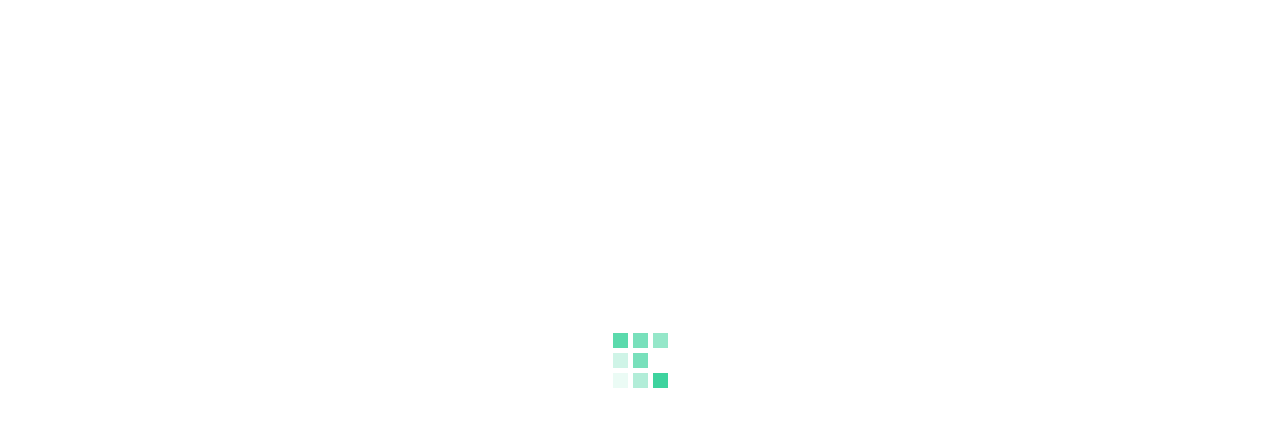

--- FILE ---
content_type: text/html; charset=UTF-8
request_url: https://noones.com/ru/buy/bitcoin/malaysia
body_size: 18002
content:
<!DOCTYPE html>
<html dir="ltr" lang="ru">
    <head>
        <meta http-equiv="content-type" content="text/html; charset=utf-8">
        <meta name="viewport" content="width=device-width, initial-scale=1, maximum-scale=1, user-scalable=0">

        <title>Buy Crypto in Малайзия with No Extra Fees | NoOnes</title>

        <meta name="description" content="With NoOnes, you can instantly buy crypto in Малайзия and pay using popular payment methods available locally.">
        <meta name="keywords" content="">
        <meta name="author" content="NoOnes">

        <meta name="_token" content="r9mmHu1w9Vz4HC3dCtnbBuluAzmImz0jRW7NJ3O4">

            
            <link rel="preload" href="https://noones.com/dist/system-bundle.8d1d5da98e10a2b36c31.js" as="script" />
<link rel="preload" href="https://noones.com/dist/mf-only-bundle.d1fe5e31cd0c9bb3cb06.js" as="script" />
<link rel="preload" href="https://noones.com/dist/Marketplace-chunk.442721af1af86e33cd06.js" as="script" />
<link rel="preload" href="https://noones.com/dist/vendors~sentry-chunk.cb960457a6cf763af095.js" as="script" />
<link rel="preload" href="https://noones.com/dist/sentry-chunk.f3d6e1432bef5b6d5f0f.js" as="script" />
<link rel="preload" href="https://static.noones.com/marketplace/0.110.30/entry.sdk.js" as="script" crossorigin="anonymous" />
<link rel="preload" href="https://static.noones.com/layout/0.45.0/entry.sdk.js" as="script" crossorigin="anonymous" />
<link rel="preload" href="https://static.noones.com/marketplace/0.110.30/entry.sdk.910e4dd5.js" as="script" crossorigin="anonymous" />
<link rel="preload" href="https://static.noones.com/shared/react@18.2.0/index.js" as="script" crossorigin="anonymous" />
<link rel="preload" href="https://static.noones.com/shared/react-dom_client@18.2.0/index.js" as="script" crossorigin="anonymous" />
<link rel="preload" href="https://static.noones.com/marketplace/0.110.30/vendor.7b6075af.js" as="script" crossorigin="anonymous" />
<link rel="preload" href="https://static.noones.com/shared/react_jsx-runtime@18.2.0/index.js" as="script" crossorigin="anonymous" />
<link rel="preload" href="https://static.noones.com/shared/react-dom@18.2.0/index.js" as="script" crossorigin="anonymous" />
<link rel="preload" href="https://static.noones.com/marketplace/0.110.30/chartjs.2ee1527b.js" as="script" crossorigin="anonymous" />
<link rel="preload" href="https://static.noones.com/marketplace/0.110.30/country-translations.5c869cc2.js" as="script" crossorigin="anonymous" />
<link rel="preload" href="https://static.noones.com/layout/0.45.0/vendor.CPaN_Da6.js" as="script" crossorigin="anonymous" />
<link rel="preload" href="https://static.noones.com/layout/0.45.0/entry.sdk.B2v9x02C.js" as="script" crossorigin="anonymous" />
<link rel="preload" href="https://noones.com/assets/images/favicons/android-chrome-192x192.png" as="image" />
<link rel="preload" href="https://static.noones.com/shared/assets/index-64WUQh_e.js" as="script" crossorigin="anonymous" />
<link rel="preload" href="https://static.noones.com/shared/assets/index-DpTW92Q4.js" as="script" crossorigin="anonymous" />
<link rel="preload" href="https://static.noones.com/shared/assets/index-BrOSo8Rn.js" as="script" crossorigin="anonymous" />
<link rel="preload" href="https://static.noones.com/marketplace/0.110.30/mf-sentry.1f2d41e8.js" as="script" crossorigin="anonymous" />
<link rel="preload" href="https://static.noones.com/marketplace/0.110.30/PullToRefresh.6d8eec89.js" as="script" crossorigin="anonymous" />
<link rel="preload" href="https://static.noones.com/marketplace/0.110.30/CountryLanding.9d1ed8d1.js" as="script" crossorigin="anonymous" />
<link rel="preload" href="https://static.noones.com/marketplace/0.110.30/PartnerProgramPopupsContent.f74230c3.js" as="script" crossorigin="anonymous" />
<link rel="preload" href="https://static.noones.com/layout/0.45.0/mf-sentry.Dd_-6c7X.js" as="script" crossorigin="anonymous" />
<link rel="preload" href="https://static.noones.com/marketplace/0.110.30/IconDollarCircle.09252a70.js" as="script" crossorigin="anonymous" />
<link rel="preload" href="https://static.noones.com/marketplace/0.110.30/index.esm.271472e7.js" as="script" crossorigin="anonymous" />
<link rel="preload" href="https://static.noones.com/marketplace/0.110.30/use-disclosure.f54c2786.js" as="script" crossorigin="anonymous" />
<link rel="preload" href="https://static.noones.com/marketplace/0.110.30/index.9c11325c.js" as="script" crossorigin="anonymous" />
<link rel="preload" href="https://static.noones.com/marketplace/0.110.30/routerHelper.5f5428a0.js" as="script" crossorigin="anonymous" />
<link rel="preload" href="https://static.noones.com/marketplace/0.110.30/withLocaleProvider.33e11427.js" as="script" crossorigin="anonymous" />
<link rel="preload" href="https://static.noones.com/marketplace/0.110.30/statsReducer.f98211a3.js" as="script" crossorigin="anonymous" />
<link rel="preload" href="https://static.noones.com/marketplace/0.110.30/constants.30184bf8.js" as="script" crossorigin="anonymous" />
<link rel="preload" href="https://static.noones.com/marketplace/0.110.30/isPlainObject.811f2e34.js" as="script" crossorigin="anonymous" />
<link rel="preload" href="https://static.noones.com/marketplace/0.110.30/isArrayLikeObject.fc0b42df.js" as="script" crossorigin="anonymous" />
<link rel="preload" href="https://static.noones.com/marketplace/0.110.30/_getPrototype.b54bc869.js" as="script" crossorigin="anonymous" />
<link rel="preload" href="https://static.noones.com/marketplace/0.110.30/distinctUntilChanged.ef593604.js" as="script" crossorigin="anonymous" />
<link rel="preload" href="https://static.noones.com/marketplace/0.110.30/helpers.f8e1dea2.js" as="script" crossorigin="anonymous" />
<link rel="preload" href="https://static.noones.com/marketplace/0.110.30/mapOfferDTOToSearchOffer.6a9e6478.js" as="script" crossorigin="anonymous" />
<link rel="preload" href="https://static.noones.com/marketplace/0.110.30/index.es26.8ed4292e.js" as="script" crossorigin="anonymous" />
<link rel="preload" href="https://static.noones.com/marketplace/0.110.30/Transition.5ddd3dab.js" as="script" crossorigin="anonymous" />
<link rel="preload" href="https://static.noones.com/marketplace/0.110.30/MantineProvider.11db6eea.js" as="script" crossorigin="anonymous" />
<link rel="preload" href="https://static.noones.com/layout/0.45.0/UnauthorizedActions.B1FPh7e5.js" as="script" crossorigin="anonymous" />
<link rel="preload" href="https://static.noones.com/marketplace/0.110.30/FullScreenLoader.208841ab.js" as="script" crossorigin="anonymous" />
<link rel="preload" href="https://static.noones.com/marketplace/0.110.30/statusHelper.9df5821c.js" as="script" crossorigin="anonymous" />
<link rel="preload" href="https://static.noones.com/marketplace/0.110.30/_setToString.07379abb.js" as="script" crossorigin="anonymous" />
<link rel="preload" href="https://static.noones.com/layout/0.45.0/index.es151.CNhl99MH.js" as="script" crossorigin="anonymous" />
<link rel="preload" href="https://static.noones.com/layout/0.45.0/index.es142.C7mmNvLX.js" as="script" crossorigin="anonymous" />
<link rel="preload" href="https://static.noones.com/layout/0.45.0/index.es177.CMBuMuoK.js" as="script" crossorigin="anonymous" />
<link rel="preload" href="https://static.noones.com/layout/0.45.0/index.es334.Bgo9kr0K.js" as="script" crossorigin="anonymous" />
<link rel="preload" href="https://static.noones.com/layout/0.45.0/index.es258.CB5e95sz.js" as="script" crossorigin="anonymous" />
<link rel="preload" href="https://static.noones.com/layout/0.45.0/index.es271.Dv6pMedL.js" as="script" crossorigin="anonymous" />
<link rel="preload" href="https://static.noones.com/layout/0.45.0/index.es200.B3zopGl3.js" as="script" crossorigin="anonymous" />
<link rel="preload" href="https://static.noones.com/layout/0.45.0/index.es210.iFluhlnh.js" as="script" crossorigin="anonymous" />
<link rel="preload" href="https://static.noones.com/layout/0.45.0/index.es331.NewIxWG5.js" as="script" crossorigin="anonymous" />
<link rel="preload" href="https://static.noones.com/layout/0.45.0/index.es251.hfmEQbK6.js" as="script" crossorigin="anonymous" />
<link rel="preload" href="https://static.noones.com/layout/0.45.0/index.es342.vyb6-cDO.js" as="script" crossorigin="anonymous" />
<link rel="preload" href="https://static.noones.com/layout/0.45.0/index.es312.9nV1NDmB.js" as="script" crossorigin="anonymous" />
<link rel="preload" href="https://static.noones.com/marketplace/0.110.30/async.9408a3bb.js" as="script" crossorigin="anonymous" />
<link rel="preload" href="https://static.noones.com/marketplace/0.110.30/forkJoin.c9d78ff4.js" as="script" crossorigin="anonymous" />
<link rel="preload" href="https://static.noones.com/marketplace/0.110.30/debounceTime.3e6aaa92.js" as="script" crossorigin="anonymous" />
<link rel="preload" href="https://static.noones.com/marketplace/0.110.30/interval.3216c0e9.js" as="script" crossorigin="anonymous" />
<link rel="preload" href="https://static.noones.com/marketplace/0.110.30/concatMap.cee52563.js" as="script" crossorigin="anonymous" />
<link rel="preload" href="https://static.noones.com/marketplace/0.110.30/debounce.5286feb6.js" as="script" crossorigin="anonymous" />
<link rel="preload" href="https://static.noones.com/marketplace/0.110.30/contants.e705e1d6.js" as="script" crossorigin="anonymous" />
<link rel="preload" href="https://static.noones.com/marketplace/0.110.30/CountryLandingComponent.7d69b21e.js" as="script" crossorigin="anonymous" />
<link rel="preload" href="https://static.noones.com/marketplace/0.110.30/UserStats.e086814e.js" as="script" crossorigin="anonymous" />
<link rel="preload" href="https://static.noones.com/marketplace/0.110.30/react-responsive.cb23e5d1.js" as="script" crossorigin="anonymous" />
<link rel="preload" href="https://static.noones.com/marketplace/0.110.30/index.es16.4751369d.js" as="script" crossorigin="anonymous" />
<link rel="preload" href="https://static.noones.com/marketplace/0.110.30/index.es20.ae880a1b.js" as="script" crossorigin="anonymous" />
<link rel="preload" href="https://static.noones.com/marketplace/0.110.30/IconUser.dbd55fc6.js" as="script" crossorigin="anonymous" />
<link rel="preload" href="https://static.noones.com/marketplace/0.110.30/isKeyOf.cd5748ab.js" as="script" crossorigin="anonymous" />
<link rel="preload" href="https://static.noones.com/marketplace/0.110.30/noop.e95b9448.js" as="script" crossorigin="anonymous" />
<link rel="preload" href="https://static.noones.com/marketplace/0.110.30/ShareSelect.1eb439e5.js" as="script" crossorigin="anonymous" />
<link rel="preload" href="https://static.noones.com/marketplace/0.110.30/index.es36.f665e78f.js" as="script" crossorigin="anonymous" />
<link rel="preload" href="https://static.noones.com/marketplace/0.110.30/index.es40.3043fc3a.js" as="script" crossorigin="anonymous" />
<link rel="preload" href="https://static.noones.com/marketplace/0.110.30/index.es13.218530f3.js" as="script" crossorigin="anonymous" />
<link rel="preload" href="https://static.noones.com/marketplace/0.110.30/Popover.45b50b04.js" as="script" crossorigin="anonymous" />
<link rel="preload" href="https://static.noones.com/marketplace/0.110.30/use-disclosure.2ccb6856.js" as="script" crossorigin="anonymous" />
<link rel="preload" href="https://static.noones.com/marketplace/0.110.30/index.es14.632a18d1.js" as="script" crossorigin="anonymous" />
<link rel="preload" href="https://static.noones.com/marketplace/0.110.30/index.es23.b61a11d3.js" as="script" crossorigin="anonymous" />
<link rel="preload" href="https://static.noones.com/marketplace/0.110.30/index.es335.2d0e4e55.js" as="script" crossorigin="anonymous" />
<link rel="preload" href="https://static.noones.com/marketplace/0.110.30/useSocialLinksConfig.c28e9220.js" as="script" crossorigin="anonymous" />
<link rel="preload" href="https://static.noones.com/marketplace/0.110.30/IconX.67160a6e.js" as="script" crossorigin="anonymous" />
<link rel="preload" href="https://static.noones.com/marketplace/0.110.30/IconMail.a787a64c.js" as="script" crossorigin="anonymous" />
<link rel="preload" href="https://static.noones.com/marketplace/0.110.30/index.es62.ab9dd719.js" as="script" crossorigin="anonymous" />
<link rel="preload" href="https://static.noones.com/marketplace/0.110.30/IconChevronRight.d1304b5d.js" as="script" crossorigin="anonymous" />
<link rel="preload" href="https://static.noones.com/marketplace/0.110.30/index.es37.18869f83.js" as="script" crossorigin="anonymous" />
<link rel="preload" href="https://static.noones.com/marketplace/0.110.30/IconChevronDown.3e693bf9.js" as="script" crossorigin="anonymous" />
<link rel="preload" href="https://static.noones.com/marketplace/0.110.30/index.es61.68b27e06.js" as="script" crossorigin="anonymous" />
<link rel="preload" href="https://static.noones.com/marketplace/0.110.30/ScrollArea.a47666f0.js" as="script" crossorigin="anonymous" />
<link rel="preload" href="https://static.noones.com/marketplace/0.110.30/use-debounced-callback.4e8f327e.js" as="script" crossorigin="anonymous" />
<link rel="preload" href="https://static.noones.com/marketplace/0.110.30/IconCheckBox.a8a9f584.js" as="script" crossorigin="anonymous" />
<link rel="preload" href="https://static.noones.com/marketplace/0.110.30/IconChevronRight.fcb28590.js" as="script" crossorigin="anonymous" />
<link rel="preload" href="https://static.noones.com/marketplace/0.110.30/IconClose.ce0fcaff.js" as="script" crossorigin="anonymous" />
<link rel="preload" href="https://static.noones.com/marketplace/0.110.30/index.es38.1a150fbc.js" as="script" crossorigin="anonymous" />
<link rel="preload" href="https://static.noones.com/marketplace/0.110.30/IconWarning.fe1810aa.js" as="script" crossorigin="anonymous" />
<link rel="preload" href="https://static.noones.com/marketplace/0.110.30/IconXMark.f472f2fb.js" as="script" crossorigin="anonymous" />
<link rel="preload" href="https://static.noones.com/marketplace/0.110.30/OfferListV3.88220390.js" as="script" crossorigin="anonymous" />
<link rel="preload" href="https://static.noones.com/marketplace/0.110.30/store.881f260e.js" as="script" crossorigin="anonymous" />
<link rel="preload" href="https://static.noones.com/marketplace/0.110.30/reducer.84e143e3.js" as="script" crossorigin="anonymous" />
<link rel="preload" href="https://static.noones.com/marketplace/0.110.30/constants.fc91094d.js" as="script" crossorigin="anonymous" />
<link rel="preload" href="https://static.noones.com/marketplace/0.110.30/api.254520c4.js" as="script" crossorigin="anonymous" />
<link rel="preload" href="https://static.noones.com/marketplace/0.110.30/favoriteSlice.d0a6721f.js" as="script" crossorigin="anonymous" />
<link rel="preload" href="https://static.noones.com/marketplace/0.110.30/OfferItem.d3670a0b.js" as="script" crossorigin="anonymous" />
<link rel="preload" href="https://static.noones.com/marketplace/0.110.30/OffersListIntlProvider.9f1386d8.js" as="script" crossorigin="anonymous" />
<link rel="preload" href="https://static.noones.com/marketplace/0.110.30/formatNumber.eda013c1.js" as="script" crossorigin="anonymous" />
<link rel="preload" href="https://static.noones.com/marketplace/0.110.30/types.f60eadd0.js" as="script" crossorigin="anonymous" />
<link rel="preload" href="https://static.noones.com/marketplace/0.110.30/CryptoCurrencyIcon.a7db9673.js" as="script" crossorigin="anonymous" />
<link rel="preload" href="https://static.noones.com/marketplace/0.110.30/index.42136cee.js" as="script" crossorigin="anonymous" />
<link rel="preload" href="https://static.noones.com/marketplace/0.110.30/buildRequiredOfferActionParams.340f4e59.js" as="script" crossorigin="anonymous" />
<link rel="preload" href="https://static.noones.com/marketplace/0.110.30/IconBankTransfer.32434170.js" as="script" crossorigin="anonymous" />
<link rel="preload" href="https://static.noones.com/marketplace/0.110.30/IconInfoCircle.fbbd65e7.js" as="script" crossorigin="anonymous" />
<link rel="preload" href="https://static.noones.com/marketplace/0.110.30/Owner.c1f486f1.js" as="script" crossorigin="anonymous" />
<link rel="preload" href="https://static.noones.com/marketplace/0.110.30/UserBadgeV3.be0305a7.js" as="script" crossorigin="anonymous" />
<link rel="preload" href="https://static.noones.com/marketplace/0.110.30/index.es52.6bdf9df7.js" as="script" crossorigin="anonymous" />
<link rel="preload" href="https://static.noones.com/marketplace/0.110.30/translations.d0fcf5bf.js" as="script" crossorigin="anonymous" />
<link rel="preload" href="https://static.noones.com/marketplace/0.110.30/helpers.f620e67e.js" as="script" crossorigin="anonymous" />
<link rel="preload" href="https://static.noones.com/marketplace/0.110.30/index.es.21698222.js" as="script" crossorigin="anonymous" />
<link rel="preload" href="https://static.noones.com/marketplace/0.110.30/use-css.7a8420f8.js" as="script" crossorigin="anonymous" />
<link rel="preload" href="https://static.noones.com/marketplace/0.110.30/serialize.browser.esm.806f7b31.js" as="script" crossorigin="anonymous" />
<link rel="preload" href="https://static.noones.com/marketplace/0.110.30/index.es51.9c108fce.js" as="script" crossorigin="anonymous" />
<link rel="preload" href="https://static.noones.com/marketplace/0.110.30/IconLike.b2cf398d.js" as="script" crossorigin="anonymous" />
<link rel="preload" href="https://static.noones.com/marketplace/0.110.30/startTradeReducer.0cb549d3.js" as="script" crossorigin="anonymous" />
<link rel="preload" href="https://static.noones.com/marketplace/0.110.30/translationsHelpers.c3eb84c6.js" as="script" crossorigin="anonymous" />
<link rel="preload" href="https://static.noones.com/marketplace/0.110.30/isEmpty.ef14bcd1.js" as="script" crossorigin="anonymous" />
<link rel="preload" href="https://static.noones.com/shared/big.js@6.2.2/index.js" as="script" crossorigin="anonymous" />
<link rel="preload" href="https://static.noones.com/marketplace/0.110.30/startTradeConfigApi.1ddf3640.js" as="script" crossorigin="anonymous" />
<link rel="preload" href="https://static.noones.com/marketplace/0.110.30/number.79d3a601.js" as="script" crossorigin="anonymous" />
<link rel="preload" href="https://static.noones.com/marketplace/0.110.30/pricing.4ecf7452.js" as="script" crossorigin="anonymous" />
<link rel="preload" href="https://static.noones.com/marketplace/0.110.30/api.fe867295.js" as="script" crossorigin="anonymous" />
<link rel="preload" href="https://static.noones.com/marketplace/0.110.30/tagsSlice.7fda31cb.js" as="script" crossorigin="anonymous" />
<link rel="preload" href="https://static.noones.com/marketplace/0.110.30/analytics.a49b65bf.js" as="script" crossorigin="anonymous" />
<link rel="preload" href="https://static.noones.com/marketplace/0.110.30/index.es39.e3268c74.js" as="script" crossorigin="anonymous" />
<link rel="preload" href="https://static.noones.com/marketplace/0.110.30/PaymentMethodGroup.83a0868b.js" as="script" crossorigin="anonymous" />
<link rel="preload" href="https://static.noones.com/marketplace/0.110.30/PaymentMethodsIntlProvider.2c71961c.js" as="script" crossorigin="anonymous" />
<link rel="preload" href="https://static.noones.com/marketplace/0.110.30/translations.3851f697.js" as="script" crossorigin="anonymous" />
<link rel="preload" href="https://static.noones.com/marketplace/0.110.30/IconBag.f0d1e8cd.js" as="script" crossorigin="anonymous" />
<link rel="preload" href="https://static.noones.com/marketplace/0.110.30/IconBitcoinCircle.6ee9d8c3.js" as="script" crossorigin="anonymous" />
<link rel="preload" href="https://static.noones.com/marketplace/0.110.30/IconArrowRight.99985bac.js" as="script" crossorigin="anonymous" />
<link rel="preload" href="https://static.noones.com/marketplace/0.110.30/index.es27.48cb94f8.js" as="script" crossorigin="anonymous" />
<link rel="preload" href="https://static.noones.com/marketplace/0.110.30/index.es248.cb860ef0.js" as="script" crossorigin="anonymous" />
<link rel="preload" href="https://static.noones.com/marketplace/0.110.30/index.es519.2bdea6e7.js" as="script" crossorigin="anonymous" />
<link rel="preload" href="https://noones.com/assets/icons/48/tether.svg" as="image" />
    
        <link rel="icon" sizes="48x48" href="/assets/images/favicons/favicon.ico?v=1768399870">
<link rel="icon" type="image/png" href="/assets/images/favicons/favicon.png?v=1768399870">
<link rel="apple-touch-icon" sizes="180x180" href="/assets/images/favicons/apple-touch-icon.png?v=1768399870">
<link rel="manifest" href="/assets/images/favicons/site.webmanifest?v=1768399870">
<meta name="msapplication-TileColor" content="#da532c">
<meta name="msapplication-config" content="/assets/images/favicons/browserconfig.xml?v=1768399870">
<meta name="theme-color" content="#03452e">
<meta name="mobile-web-app-capable" content="yes">
<meta name="apple-mobile-web-app-status-bar-style" content="#03452e">
<meta name="apple-mobile-web-app-title" content="NoOnes">


                    <!-- start open graph  -->
<meta property="og:title" content="Buy Crypto in Малайзия with No Extra Fees | NoOnes">
<meta property="og:type" content="website" />
<meta property="og:description" content="With NoOnes, you can instantly buy crypto in Малайзия and pay using popular payment methods available locally." />
<meta property="og:image" content="https://noones.com/assets/og-image.png" />
<meta property="og:image:type" content="image/png" />
<meta property="og:image:width" content="1200" />
<meta property="og:image:height" content="600" />
<meta property="og:image:alt" content="noOnes bitcoin marketplace" />
<meta property="og:url" content="https://noones.com/ru/buy/bitcoin/malaysia" />
<meta property="og:site_name" content="NoOnes" />

<meta name="twitter:card" content="summary_large_image">
<meta name="twitter:site" content="@noonesapp" />
<meta name="twitter:url" content="https://noones.com/ru/buy/bitcoin/malaysia">
<meta name="twitter:title" content="Buy Crypto in Малайзия with No Extra Fees | NoOnes">
<meta name="twitter:description" content="With NoOnes, you can instantly buy crypto in Малайзия and pay using popular payment methods available locally.">
<meta name="twitter:image" content="https://noones.com/assets/og-image.png">
<meta name="twitter:image:alt" content="noOnes bitcoin marketplace">
<!-- end open graph  -->
         
        <meta name="yandex-verification" content="197dd241889f7b71" />

                    <!-- start seo links -->
    <link rel="canonical" href="https://noones.com/ru/buy/bitcoin/malaysia" />

    <link rel="alternate" hreflang="x-default" href="https://noones.com/buy/bitcoin/malaysia" />

            <link rel="alternate" hreflang="ru" href="https://noones.com/ru/buy/bitcoin/malaysia" />
            <link rel="alternate" hreflang="es" href="https://noones.com/es/buy/bitcoin/malaysia" />
            <link rel="alternate" hreflang="fr" href="https://noones.com/fr/buy/bitcoin/malaysia" />
            <link rel="alternate" hreflang="vi" href="https://noones.com/vi/buy/bitcoin/malaysia" />
            <link rel="alternate" hreflang="zh" href="https://noones.com/zh/buy/bitcoin/malaysia" />
            <link rel="alternate" hreflang="ko" href="https://noones.com/ko/buy/bitcoin/malaysia" />
    <!-- end seo links -->        
        <script>window.webpackAssetsPath = "/dist/";</script>

<meta name="importmap-type" content="systemjs-importmap"></meta>
<script type="text/javascript" src="/dist/system-bundle.8d1d5da98e10a2b36c31.js"></script>

<script>
    window.Noones = {"app":{"domain":"noones.com","domains":["noones.com","noones.app","noones.global"],"defaultDomain":"noones.com","prodDomain":"noones.com","currentDateTimeUTC":"2026-01-14 21:18:27","isMobileApp":false,"config":{"sentry":{"dsn":"https://979f8c275055490090234e8e429cd63b@sentry.noones.com/63","env":"production"}},"isNoonesAnniversaryOn":false,"proposedAccountManagerUsername":null,"rewardForImportedFeedbacks":0,"onRampProvider":null,"offRampPaymentMethodGroup":null,"mfLoadingFallbackId":"start-loader-overlay","featuredFlag":{"isNewLastStep":false,"isNewLastStepTwoLinks":false,"isKYCLevelCheckFeature":false,"isFeedbackServiceEnabled":false,"isOfferCapFeatureEnabled":false,"isRtlFeatureEnabled":false,"isGCCSellSectionFlowEnabled":true,"isKenyaAirtelVoiceFallbackEnabled":true,"isTradeHistoryFullPaginationEnabled":true,"isAdaWidgetEnabled":true,"isOnrampEnabled":false,"isRewardsOnTop":false,"isFebruaryBannerEnabled":false,"isNewbieOffersEnabled":false,"isBuyerFeeEnabled":false,"isNewbieOffersCheckedByDefault":false,"isMultiTierPartnerProgramEnabled":false,"isAllowLevel1PublishAssetsOffers":true,"isTelegramNotificationsFeatureEnabled":true,"isMobileAppNotificationsFeatureEnabled":true,"isMobilTopUpEnabled":false,"isLightningEnabled":false,"isBscEnabled":false,"isCorporateAccountFeatureEnabled":false,"isPartnerProgramFeatureEnabled":true,"isOffRampEnabled":false,"isGiftCardLocalCurrencyEnabled":false,"isManualEscrowFeeEnabled":false,"isOfferBidEnabled":false,"isPhoneVerificationByCallEnabled":false,"isFeeDiscountEnabled":false,"isDisputeAppealEnabled":true,"isMessengerEnabled":true,"isBasicVerificationEnabled":false,"isSwapOffersEnabled":false,"isVirtualCardEnabled":false,"isContentTransfer3rdPartyAutoTranslationEnabled":true,"isContentTransfer3rdPartyAutoTranslationUserAccepted":false,"isGCStoreHidden":false,"isOfferPageV202505Enabled":true,"isSpotNewDesignEnabled":false,"isDashboardV202506Enabled":false,"isOfframpGcTradesFeatureEnabled":false,"isBazaarEnabled":false},"supportedLanguages":{"en":"English","es":"Espa\u00f1ol","fr":"Fran\u00e7ais","vi":"Vietnamita","ru":"\u0420\u0443\u0441\u0441\u043a\u0438\u0439","ar":"\u0627\u0644\u0639\u0631\u0628\u064a\u0629\u064f","ko":"\ud55c\uad6d\uc5b4","zh":"\u7b80\u4f53\u4e2d\u6587(SC)"},"marketBitcoinPrice":"97435.5","supportedCryptoCurrencies":[{"id":1,"fullName":"\u0411\u0438\u0442\u043a\u043e\u0438\u043d","shortName":"btc","code":"BTC","urlParam":"bitcoin","icon":"https://noones.com/assets/icons/48/bitcoin.svg","formattingDecimalsCount":8,"isStablecoin":false},{"id":4,"fullName":"Tether","shortName":"usdt","code":"USDT","urlParam":"tether","icon":"https://noones.com/assets/icons/48/tether.svg","formattingDecimalsCount":6,"isStablecoin":true},{"id":5,"fullName":"Ethereum","shortName":"eth","code":"ETH","urlParam":"ethereum","icon":"https://noones.com/assets/icons/48/ethereum.svg","formattingDecimalsCount":9,"isStablecoin":false},{"id":7,"fullName":"USD Coin","shortName":"usdc","code":"USDC","urlParam":"usdc","icon":"https://noones.com/assets/icons/48/usd-coin.svg","formattingDecimalsCount":6,"isStablecoin":true},{"id":10,"fullName":"Solana","shortName":"sol","code":"SOL","urlParam":"sol","icon":"https://noones.com/assets/icons/48/sol.svg","formattingDecimalsCount":9,"isStablecoin":false},{"id":11,"fullName":"Monero","shortName":"xmr","code":"XMR","urlParam":"monero","icon":"https://noones.com/assets/icons/48/monero.svg","formattingDecimalsCount":12,"isStablecoin":false},{"id":9,"fullName":"TON","shortName":"ton","code":"TON","urlParam":"ton","icon":"https://noones.com/assets/icons/48/ton.svg","formattingDecimalsCount":9,"isStablecoin":false},{"id":8,"fullName":"BNB","shortName":"bnb","code":"BNB","urlParam":"bnb","icon":"https://noones.com/assets/icons/48/bnb.svg","formattingDecimalsCount":18,"isStablecoin":false},{"id":2,"fullName":"Litecoin","shortName":"ltc","code":"LTC","urlParam":"litecoin","icon":"https://noones.com/assets/icons/48/ltc.svg","formattingDecimalsCount":8,"isStablecoin":false},{"id":3,"fullName":"Bitcoin Cash","shortName":"bch","code":"BCH","urlParam":"bitcoin-cash","icon":"https://noones.com/assets/icons/48/bch.svg","formattingDecimalsCount":8,"isStablecoin":false},{"id":6,"fullName":"Tronix","shortName":"trx","code":"TRX","urlParam":"tronix","icon":"https://noones.com/assets/icons/48/trx.svg","formattingDecimalsCount":6,"isStablecoin":false}],"selectedCryptoCurrencyId":1,"isGeetestEnabled":true,"differentPaymentMethodsCount":"350","headerOptions":{"height":0},"maintenanceInfo":false,"footerOptions":{"companyName":"NoOnes","companyAddress":""},"defaultCountry":{"label":"Nigeria","iso":"NG","value":234},"mononymCountries":["AF","BT","MM","MN","CN","IN","ID"],"zendeskChatKey":"10d986ef-9a34-44e9-a6ae-756014585310","zohoWidgetId":"1212983000000561001","zohoOrgId":"903704462"},"currentUser":{"id":null,"vendorLanguages":null,"currency":"USD","currencyId":144,"perTradeLimit":null,"tradeLimitIdVerification":null,"tradeLimitAddressVerification":null,"locationCurrency":"USD","isLogged":false,"locale":"ru","country":{"name":{"original":"USA","localized":"\u0421\u043e\u0435\u0434\u0438\u043d\u0435\u043d\u043d\u044b\u0435 \u0428\u0442\u0430\u0442\u044b \u0410\u043c\u0435\u0440\u0438\u043a\u0438 (\u0421\u0428\u0410)"},"nameOfficial":{"original":"USA","localized":"\u0421\u0428\u0410"},"iso":"US","code":1,"isMononymous":false,"isCountryEnabled":false},"urlLocale":"ru","location":"US","ip":"","timezone":"","referralCode":"","isDocumentVerificationRequired":null,"isDocumentVerificationEnabled":null,"isIdVerified":false,"idExpiresAt":null,"isIdExpired":false,"isIDVerificationRequiredInCountry":true,"isIdVerificationPending":false,"isIdVerificationRejectionFinal":false,"isIdVerificationRejected":false,"isIdVerificationForced":false,"isAddressVerificationPending":false,"isAddressVerificationRejectionFinal":false,"idVerificationRejectReason":"","isRequestedIDVerification":false,"verificationDeadline":false,"isAddressVerificationRejected":false,"addressVerificationRejectReason":"","isFullnameBirthdayRequired":false,"isFullnameBirthdayVerified":false,"isFullnameBirthdayVerificationPending":false,"isDocumentVerified":false,"isUsernameChanged":false,"isPhoneVerified":false,"isPhoneVerificationRequired":false,"isEmailVerified":false,"isAddressVerified":false,"isAddressVerificationForced":false,"hasReachedRedZoneLimits":false,"isUnverifiedCorporateAccount":true,"isCorporateAccount":false,"isFakeEmail":false,"isExceedAttemptsForChangeEmail":false,"hasUncompletedEmailChangeRequest":false,"showKYCVerificationBanner":false,"showKYCVerificationBannerInTrade":false,"isVideoVerifiedApproved":false,"isVideoVerifiedPending":false,"isVideoVerifiedRejected":false,"isVideoVerifiedAllowed":false,"isVideoVerifiedForced":false,"videoVerifiedRejectReasons":[],"videoVerificationTriesLeft":null,"hasActiveBuyOffers":false,"hasActiveSellOffers":false,"hasActiveTrades":false,"isVerifiedAsCompany":false,"hasOffers":false,"frozen":null,"compromised":false,"fullNameVisibilityType":null,"isCompanyVerificationPostponed":false,"isAdminOrSupermodOrModerator":false,"isApiKeyConnected":false,"isRestricted":false,"zendeskModalTypeToShow":null,"profileLocationISO":null,"fromBlockedCountry":false,"isKycLevelCheckFeatureEnabled":true,"statusMessage":null,"frozenStatusCustomReason":"","restrictedStatusMessage":null,"referralName":"","referralRoute":"","parentReferralCode":null,"parentReferralUsername":null,"successfulTrades":0,"feeDiscount":null,"userFullName":null,"registrationDate":null,"registrationTime":null,"madeFirstMoneyFlow":false,"basicVerification":{"isShowBasicVerification":false,"isShowBasicVerificationBanner":false,"basicVerificationStatus":null},"isDemoAccount":false,"isEmail2faAllowedWithoutPhone":false,"userBadges":null,"isSecurityDepositRequired":false,"avatarUrl":"/2/images/avatar.png","username":"guest","isUsernameAutogenerated":false,"email":"","emailObfuscated":"","phone":"","unverifiedPhone":"","isVendor":false,"isBanned":false,"isSuspended":false,"isOnHold":false,"isFrozen":false,"isSoundEnabled":false,"twoFactor":null,"completedTrades":0,"currentPartnerProgramPopup":null,"externalId":null,"isInterestSurveyAvailable":false,"isNotifyIncomingTradePopupEnabled":false,"isNotifyInchatIncomingTradePopupEnabled":false,"isMessengerEnabled":false,"isZendeskChatEnabled":false,"isZohoChatEnabled":false,"isResidenceConfirmed":false},"features":[],"routes":{"feesLanding":"https://noones.com/ru/fees","securityQuestions":"https://noones.com/ru/account/security-questions","accountSettingsNotifications":"https://noones.com/ru/account/notification-settings","vendorTermsArticle":"https://support.noones.com/hc/ru/articles/6125367872527-Noones-fees","featuredOffersArticle":"https://support.noones.com/hc/ru/articles/6125355995151-Featured-Offers","liteTradeArticle":"https://support.noones.com/hc/ru/articles/6125400519951-Trade-Page-Lite","currentRouteName":"countryCityLanding","previousRouteName":null,"previousRouteUrl":"https://noones.com","returnPath":"/ru/buy/bitcoin/malaysia","createBuyOffer":"/ru/list-crypto-buy-sell-ad?offer_type=buy","registrationOfferPage":"https://noones.com/ru/register","createSellOffer":"/ru/list-crypto-buy-sell-ad?offer_type=sell","listAd":"https://noones.com/ru/list-crypto-buy-sell-ad","advancedOfferWizard":"https://noones.com/ru/offer-manager/edit","offerManagerCreate":"https://noones.com/ru/offer-manager/edit","offerManagerCreateLite":"https://noones.com/ru/offer-manager/lite/edit","login":"https://noones.com/ru/login","register":"https://noones.com/ru/register","help":"https://support.noones.com/hc/ru","founderTwitter":"https://x.com/ray_noones","founderTiktok":"https://www.tiktok.com/@ray_noones","kbArticles":{"what-is-escrow":"https://support.noones.com/hc/ru/articles/6125388574991-Noones-escrow","bond":"https://support.noones.com/hc/ru/articles/6125400318863-What-Are-Security-Deposits","lose-gift-card":"https://support.noones.com/hc/ru/articles/6125375564431-Why-did-I-lose-a-dispute-","disputes":"https://support.noones.com/hc/ru/articles/6125386511631-Disputes","setup-company-account":"https://support.noones.com/hc/ru/articles/6125379506319-How-to-set-up-a-corporate-account","watermark":"https://support.noones.com/hc/ru/articles/6125384827407-Watermarking-Images","sell-bitcoin-tether-rules":"https://support.noones.com/hc/ru/articles/6125352653711-Rules-for-Selling-Cryptocurrency","what-information-should-provide":"https://support.noones.com/hc/ru/articles/6125406424207-What-Information-Should-I-Provide-During-a-Dispute","buy-crypto-tips":"https://support.noones.com/hc/ru/articles/6125333444367-Tips-for-Buying-Cryptocurrency","writing-offer-terms":"https://support.noones.com/hc/ru/articles/6125403826447-Writing-good-offer-terms","lift-payment-method-restriction":"https://support.noones.com/hc/ru/articles/6125369890831-How-can-I-lift-a-restriction-on-my-payment-method-","corporate-accounts-setup":"https://support.noones.com/hc/ru/articles/6125379506319-How-to-set-up-a-corporate-account","restrictions-us-new-york-west-virginia":"https://support.noones.com/hc/ru/articles/6578722949647-List-of-countries-blocked-on-Noones","power-trade":"https://support.noones.com/hc/ru/articles/6125364964623-How-do-I-become-a-Power-Trader-","limits-and-verification":"https://support.noones.com/hc/ru/articles/6125357874959-Limits-and-Verification","rewards-program-faq":"https://support.noones.com/hc/ru/articles/6125340297359-Rewards-Program-FAQs","trader-program-faq":"https://support.noones.com/hc/ru/articles/6125364964623-Noones-Trader-Program-FAQs","verification-processing-time":"https://support.noones.com/hc/ru/articles/6125405761807-Verification-processing-time","account-verification":"https://support.noones.com/hc/ru/articles/6125023749519-Account-Verification","how-do-margins-work":"https://support.noones.com/hc/ru/articles/6125356255759-How-Do-Margins-Work","list-of-banned-countries":"https://support.noones.com/hc/ru/articles/6578722949647-List-of-countries-blocked-on-Noones","required-id-countries-list":"https://support.noones.com/hc/ru/articles/6125405610639-What-Countries-Require-ID-Verification","sats-for-trades":"https://support.noones.com/hc/ru/articles/7329896664975-Sats-for-trades","partner-program":"https://support.noones.com/hc/ru/sections/6578412139919-Partner-Program","blocked-countries":"https://support.noones.com/hc/ru/articles/6578722949647","earning-bitcoin-rewards":"https://support.noones.com/hc/ru/articles/8098459681295-October-Trade-Challenge%20","bonus-on-giftcard-trades":"https://support.noones.com/hc/ru/articles/8866158903567-Bonus-for-the-chosen-ones","cash-back-for-gift-card-sellers":"https://support.noones.com/hc/ru/articles/9885591763343-Cash-Back-for-GIft-Card-Sellers","help":"https://support.noones.com/hc/ru/sections/6125005873039-Help","transfer-trading-experience":"https://support.noones.com/hc/ru/articles/9073802877711-Transfer-Your-Trading-Experience-to-Noones","security-deposits":"https://support.noones.com/hc/ru/articles/8766417132943-What-are-Security-Deposits-for","virtual-cards":"https://support.noones.com/hc/ru/articles/9852087863951-Create-NoOnes-Virtual-VISA-USD-card-and-top-it-up-with-Tether-USDT","list-of-countries-blocked-on-noones":"https://support.noones.com/hc/ru/articles/6578722949647-List-of-countries-blocked-on-NoOnes","noones-fees":"https://support.noones.com/hc/ru/articles/6125367872527-NoOnes-Fees","buy-your-way-to-tether":"https://support.noones.com/hc/ru/articles/10072618056847-Instant-Buy-Your-Way-to-Tether","dispute-proofs":"https://support.noones.com/hc/ru/articles/13591084685199-Proof-Requirements-for-Dispute-Protection","limited-time-events":"https://noones.com/s/limited-time-events","prohibited-items-services":"https://support.noones.com/hc/ru/articles/13597821148175-Prohibited-Items-Services-Will-Be-Taken-Down-Immediately"},"blogArticles":{"bitcoin-for-beginners":"https://noones.com/blog/ru/bitcoin-dlya-nachinayushchikh/"},"uppyCompanionUrl":"https://example.com","buyBitcoin":{"BTC":"https://noones.com/ru/trading/buy-bitcoin","USDT":"https://noones.com/ru/trading/buy-tether","ETH":"https://noones.com/ru/trading/buy-ethereum","USDC":"https://noones.com/ru/trading/buy-usdc","SOL":"https://noones.com/ru/trading/buy-sol","XMR":"https://noones.com/ru/trading/buy-monero","TON":"https://noones.com/ru/trading/buy-ton","BNB":"https://noones.com/ru/trading/buy-bnb","LTC":"https://noones.com/ru/trading/buy-litecoin","BCH":"https://noones.com/ru/trading/buy-bitcoin-cash","TRX":"https://noones.com/ru/trading/buy-tronix"},"sellBitcoin":{"BTC":"https://noones.com/ru/trading/sell-bitcoin","USDT":"https://noones.com/ru/trading/sell-tether","ETH":"https://noones.com/ru/trading/sell-ethereum","USDC":"https://noones.com/ru/trading/sell-usdc","SOL":"https://noones.com/ru/trading/sell-sol","XMR":"https://noones.com/ru/trading/sell-monero","TON":"https://noones.com/ru/trading/sell-ton","BNB":"https://noones.com/ru/trading/sell-bnb","LTC":"https://noones.com/ru/trading/sell-litecoin","BCH":"https://noones.com/ru/trading/sell-bitcoin-cash","TRX":"https://noones.com/ru/trading/sell-tronix"},"giftCardHubBitcoin":"https://noones.com/ru/trading/sell-bitcoin#giftCardHub","convert":"https://noones.com/ru/convert","offRamp":"https://noones.com/ru/transfer-to-bank","kycVerification":"https://noones.com/ru/account/verification","accountProfile":"","accountSettings":"","accountSettingsLocalization":"https://noones.com/ru/account/localization","accountSettingsSecurity":"https://noones.com/ru/account/security","accountSettingsDeveloper":"https://noones.com/ru/account/developer","accountSettingsDevices":"https://noones.com/ru/account/devices","connectedApps":"https://noones.com/ru/account/connected-apps","accountTrades":"","accountSettingsPaymentMethods":"","accountSecurity":"https://noones.com/ru/account/security","accountTransactions":"https://noones.com/ru/account/transactions","logout":"https://noones.com/ru/logout?secret=r9mmHu1w9Vz4HC3dCtnbBuluAzmImz0jRW7NJ3O4","privacyPolicy":"https://noones.com/ru/privacy-notice","amlDisclaimer":"https://noones.com/ru/aml","termsOfService":"https://noones.com/ru/terms-of-service","vendorTerms":"https://noones.com/ru/vendor-reminder","peerGoogleForm":"https://forms.gle/C2DQtoQpu5sy2jJW9","mobileWalletApp":"https://noones.com/ru/mobile-wallet-app","banned":"https://noones.com/ru/banned","bannedSettings":"","onboarding.confirm.email":"https://noones.com/ru/verification/email","onboarding.confirm.phone":"https://noones.com/ru/verification/phone","home":"https://noones.com/ru","feedbackService":"https://api.noones.com/feedback","lostAccessToTwoFa":"https://support.noones.com/hc/ru/articles/6125372248463-Restoring-Access-to-2FA","authyAndroidLink":"https://play.google.com/store/apps/details?id=com.authy.authy&hl=ru","authyIosLink":"https://apps.apple.com/ru/app/noones-p2p-btc-marketplace/id494168017","noonesFees":"https://support.noones.com/hc/ru/articles/6125367872527-Noones-fees","bitcoinCalculator":"https://noones.com/ru/calculator","changeEmail":"https://noones.com/ru/email-changing","verifyNewEmail":"https://noones.com/ru/email-changing/new-email","reviewPage":"https://noones.com/ru/review","developers":"https://dev.noones.com","developer":"https://noones.com/ru/account/developer","statusPage":"https://status.noones.com","about":"https://noones.com/ru/about","socialBlog":"https://blog.noones.com","nostrWatch":"https://legacy.nostr.watch/relay/nostr.noones.com","academy":"https://academy.noones.com/","builtWithBitcoin":"https://builtwithbitcoin.org","buyBitcoinInUsa":"https://noones.com/ru/buy/bitcoin/usa","buyBitcoinInRussia":"https://noones.com/ru/buy/bitcoin/russia","buyBitcoinInIndia":"https://noones.com/ru/buy/bitcoin/india","buyBitcoinInNigeria":"https://noones.com/ru/buy/bitcoin/nigeria","buyBitcoinInGhana":"https://noones.com/ru/buy/bitcoin/ghana","buyBitcoinInChina":"https://noones.com/ru/buy/bitcoin/china","buyBitcoinInVietnam":"https://noones.com/ru/buy/bitcoin/vietnam","buyBitcoinInPhilippines":"https://noones.com/ru/buy/bitcoin/philippines","tosStablecoinPage":"https://noones.com/ru/stablecoin-terms-of-service","bugBountyPolicy":"https://noones.com/ru/bug-bounty-policy","cookiePolicy":"https://noones.com/ru/cookie-policy","countriesLanding":"https://noones.com/ru/buy/bitcoin","social":{"instagram":"https://www.instagram.com/noones.app/","reddit":"https://www.reddit.com/r/noones/","twitter":"https://twitter.com/noonesapp","youtube":"https://www.youtube.com/@NoonesGlobal","tiktok":"https://www.tiktok.com/@noonesapp","discord":"https://noones.com/s/yfJedwUt","linkedin":"https://www.linkedin.com/company/noonesapp"},"walletLanding":"https://noones.com/ru/explore-wallet","web.wallet.index":"https://noones.com/ru/wallet","web.wallet.send":"https://noones.com/ru/wallet/send","web.wallet.onramp":"https://noones.com/ru/wallet/onramp","web.wallet.receive":"https://noones.com/ru/wallet/receive","createSpecialOffer":"https://noones.com/ru/create-special-offer","userAccount":"https://noones.com/ru/user","partnerProgramLanding":"https://noones.com/ru/partner-program","otcDeskLanding":"https://noones.com/ru/otc-desk","buyCryptoInstantlyLanding":"https://noones.com/ru/buy-crypto-instantly","userDashboard.index":"https://noones.com/ru/user-dashboard","userDashboard.tradeHistory":"https://noones.com/ru/user-dashboard/trade-history","userDashboard.myOffers":"https://noones.com/ru/user-dashboard/my-offers","userDashboard.launchHub":"https://noones.com/ru/user-dashboard/launch-hub","traderSettings.index":"https://noones.com/ru/trader-settings","traderSettings.partnerProgram":"https://noones.com/ru/trader-settings/partner-program","traderSettings.myOffers":"https://noones.com/ru/trader-settings/my-offers","traderSettings.recentTradePartners":"https://noones.com/ru/trader-settings/recent-trade-partners","traderSettings.favoriteOffers":"https://noones.com/ru/trader-settings/favorite","traderSettings.traderProgram":"https://noones.com/ru/trader-settings/trader-program","traderSettings.tradeStatistic":"https://noones.com/ru/trader-settings/trade-statistics","traderSettings.shareProfile":"https://noones.com/ru/trader-settings/share-profile","traderSettings.trustedUsers":"https://noones.com/ru/trader-settings/trusted-users","traderSettings.blockedUsers":"https://noones.com/ru/trader-settings/blocked-users","traderSettings.medals":"https://noones.com/ru/trader-settings/medals","partnerProgramTerms":"https://noones.com/ru/partner-program-terms","androidApp":"https://support.noones.com/hc/en-us/articles/11178606281359-How-to-install-NoOnes-on-Android","iosApp":"https://support.noones.com/hc/en-us/articles/8426126289167-How-to-install-Noones-on-iPhone-iOS","mobileTopUp":"https://noones.com/ru/top-up-mobile","virtualCard":"https://noones.com/ru/virtual-card","virtualCard.create":"https://noones.com/ru/virtual-card/create","suggestedCoins":"https://noones.com/ru/silent-pool/coins/suggested","supportedCoins":"https://noones.com/ru/silent-pool/coins/supported","silentPool":"https://noones.com/ru/silent-pool","silentPoolCoins":"https://noones.com/ru/silent-pool/coins","silentPoolOfferWizard":"https://noones.com/ru/silent-pool/offer/edit","giftCardsLanding":"https://noones.com/ru/buy-sell-gift-card","virtualVisaCardLanding":"https://noones.com/ru/buy-visa-card","refugeesLanding":"https://noones.com/ru/import-feedback","basicVerification":"https://noones.com/ru/account/verification/basic","lightning":"https://noones.com/ru/lightning","web.user.on-hold.main":"https://noones.com/ru/on-hold","web.user.country":"https://noones.com/ru/consent/country","web.user.consent":"https://noones.com/ru/consent","statisticDashboard":"https://noones.com/ru/ceodashboard","spotTrading":"https://noones.com/ru/spot-trading","spotTradingTerminal":"https://noones.com/ru/spot-trading/trade","welcome":"https://noones.com/ru/welcome","ceoDashboard":"https://noones.com/ru/ceodashboard","noonesGiftCard":"https://noones.com/ru/noones-gift-card","giftCardStore":"https://noones.com/ru/gift-card-store","giftCardStoreLocalCurrency":"https://noones.com/ru/fiat-gift-card-store","ambassadorProgramLanding":"https://noones.com/ru/ambassador-program","swapLanding":"https://noones.com/ru/trade/swap","bazaar":"https://noones.com/ru/shop","bazaar.offer":"https://noones.com/ru/shop/offer","bazaar.create":"https://noones.com/ru/shop/create","bazaar.edit":"https://noones.com/ru/shop/edit","bazaar.user":"https://noones.com/ru/shop/user","bazaar.list":"https://noones.com/ru/shop/list"},"mobileRoutes":{"messenger":{"chat":"https://noones.com/messenger/start-chat","support":"https://noones.com/messenger/support","register":"https://noones.com/messenger/register"}},"cryptoCurrencyRates":[{"cryptoCurrencyCode":"BTC","usdRate":"97435.5","fiatRate":"97435.5","fiatPrecision":2},{"cryptoCurrencyCode":"USDT","usdRate":"1.000034","fiatRate":"1.000034","fiatPrecision":2},{"cryptoCurrencyCode":"ETH","usdRate":"3366.8","fiatRate":"3366.8","fiatPrecision":2},{"cryptoCurrencyCode":"USDC","usdRate":"0.99862","fiatRate":"0.99862","fiatPrecision":2},{"cryptoCurrencyCode":"BCH","usdRate":"602.987317","fiatRate":"602.987317","fiatPrecision":2},{"cryptoCurrencyCode":"BNB","usdRate":"944.19","fiatRate":"944.19","fiatPrecision":2},{"cryptoCurrencyCode":"LTC","usdRate":"77.854994","fiatRate":"77.854994","fiatPrecision":2},{"cryptoCurrencyCode":"SOL","usdRate":"146.99","fiatRate":"146.99","fiatPrecision":2},{"cryptoCurrencyCode":"TON","usdRate":"1.7541","fiatRate":"1.7541","fiatPrecision":2},{"cryptoCurrencyCode":"TRX","usdRate":"0.30269","fiatRate":"0.30269","fiatPrecision":2},{"cryptoCurrencyCode":"XMR","usdRate":"752.29","fiatRate":"752.29","fiatPrecision":2}],"cryptoCurrencyBalances":[{"cryptoCurrencyCode":"BTC","balance":"0","incomingAmount":0},{"cryptoCurrencyCode":"USDT","balance":"0","incomingAmount":0},{"cryptoCurrencyCode":"ETH","balance":"0","incomingAmount":0},{"cryptoCurrencyCode":"USDC","balance":"0","incomingAmount":0},{"cryptoCurrencyCode":"BCH","balance":"0","incomingAmount":0},{"cryptoCurrencyCode":"BNB","balance":"0","incomingAmount":0},{"cryptoCurrencyCode":"LTC","balance":"0","incomingAmount":0},{"cryptoCurrencyCode":"SOL","balance":"0","incomingAmount":0},{"cryptoCurrencyCode":"TON","balance":"0","incomingAmount":0},{"cryptoCurrencyCode":"TRX","balance":"0","incomingAmount":0},{"cryptoCurrencyCode":"XMR","balance":"0","incomingAmount":0}]};

    const s = (() => {
        const THEME_LS_KEY_NAME = "site_theme";

        try {
            const lsTheme = localStorage.getItem(THEME_LS_KEY_NAME) ? JSON.parse(localStorage.getItem(THEME_LS_KEY_NAME)) : null;

            if (!lsTheme) {
                return "auto"
            }

            const now = new Date().getTime();

            if (now > lsTheme.expires) {
                return "auto"
            }

            return lsTheme.value;
        } catch {
            return "auto"
        }
    })();

    const isDarkTheme = s !== "auto" ? s === "dark" : window.matchMedia("(prefers-color-scheme: dark)").matches;

    window.Noones.app.isDarkTheme = isDarkTheme;

            window.__ENV__ = {
        appEnv: 'production',
        feedbackServiceUrl: 'https://api.noones.com/feedback',
        corporateAccountsApplicationFormUrl: "not-filled",
        earningsBaseApiUrl: "https://noones.com/proxy/earnings/v1",
        lightningApiHost: "https://noones.com/proxy/lightning/v3",
        lightningMicrofrontendBuildPath: "https://static.noones.com/lightning",
        lightningSentryFrontDsn: "",
        lightningAssetsOverride: "",
        isLightningSendoutEnabled: "false",
        isLightningDepositEnabled: "false",
        hedgingApiHost: "https://noones.com/proxy/hedging/api/v3",
        hedgingMicrofrontendBuildPath: "https://static.noones.com/hedging",
        hedgingSentryFrontDsn: "https://ebd593f126674f96abbdd92ef3702f48@sentry.noones.com/78",
    };
    
        
        window.__LAYOUT_CONFIG__ = {
        moduleBasePath: "https://static.noones.com/layout",
        overriddenAssetsPath: "",
        sentryFrontDsn: "https://121b6286d36721d642316008ee040f29@sentry.noones.com/97",
    };
</script>
        <!-- Google Tag Manager -->
    <script>
        window.dataLayer = window.dataLayer || [];

            </script>


    <script>
        function asyncLoadGTMAnalytics() {
            var gtmScript = document.createElement("script");

            gtmScript.innerHTML = `
        (function(w,d,s,l,i){w[l]=w[l]||[];w[l].push({'gtm.start':
              new Date().getTime(),event:'gtm.js'});var f=d.getElementsByTagName(s)[0],
            j=d.createElement(s),dl=l!='dataLayer'?'&l='+l:'';j.async=true;j.src=
            'https://www.googletagmanager.com/gtm.js?id='+i+dl;f.parentNode.insertBefore(j,f);
        })(window,document,'script','dataLayer','GTM-NDKG85K');
      `;

            document.body.appendChild(gtmScript);
        }

        window.addEventListener("load", asyncLoadGTMAnalytics);
    </script>
<!-- End Google Tag Manager -->

    <!-- FACEBOOK -->
        <!-- END FACEBOOK -->

    <script>
        var defaultStreamerParams = {
            app_name: 'noones',
            app_type: "fe",
            user_id: '',
            visitor_id: '13a9136a-311d-48f7-9460-2806b2fb1c57',
            timestamp: Date.now(),
        };

        var defaultAttributes = {
            source: 'web',
            entryPoint: 'Website',
            visitCookie: 'Zpevllq83kvD1OX2Qm7dx4BCRyjIvxFyfkr8PBQE',
            isNewLastStep: window.Noones.app.featuredFlag.isNewLastStep,
            isNewLastStepTwoLinks: window.Noones.app.featuredFlag.isNewLastStepTwoLinks,
            username_skip: localStorage.getItem("username_skip") === "true",
        };

        // Analytic to track in vanilla js. Use old ES for compatibility reason
        window.analyticsService = {
            sendTrackEvent: function(dataString) {
                var url = 'https://api.noones.com/streamer-api/v1/events';

                if (navigator.sendBeacon) {
                    navigator.sendBeacon(url, dataString);
                } else {
                    var xhr = new XMLHttpRequest();
                    xhr.open("POST", url, true);
                    xhr.send(dataString);
                }
            },
            track: function(params, additionalAttributes = {}) {
                var action = params.action;
                var label = params.label;
                var value = params.value;
                var custom = params.custom || {};
                var uuid = params.uuid || "";

                var data = JSON.stringify({
                    ...defaultStreamerParams,
                    name: action,
                    attributes: {
                        ...defaultAttributes,
                        documentLocation: document.location.origin + document.location.pathname + document.location.search,
                        userLanguage: navigator ? (navigator.language || "").toLowerCase() : undefined,
                        isPaymentMethodLocalized: custom.isPaymentMethodLocalized ? 1 : 0,
                        locale: 'ru',
                        screenColors: screen.colorDepth ? `${screen.colorDepth}-bits` : undefined,
                        screenResolution: `${(window.screen || {}).width}x${(window.screen || {}).height}`,
                        viewpointSize: window.visualViewport ? `${(window.visualViewport || {}).width}x${(window.visualViewport || {}).height}` : undefined,
                        documentEncoding: document.characterSet,
                        documentReferrer: document.referrer,
                        documentTitle: document.title,
                        userAgent: navigator.userAgent,
                        label: label,
                        value: value || 1,
                        stage: custom.stage || "",
                        timeZone: Intl.DateTimeFormat().resolvedOptions().timeZone,
                        uuid: uuid,
                        ...additionalAttributes,
                    },
                });

                this.sendTrackEvent(data);
            },
            trackPage: function() {
                var self = this;
                // transpiled nanoid
                // https://github.com/ai/nanoid
                function nanoid() {
                    var t = arguments.length > 0 && arguments[0] !== undefined ? arguments[0] : 21;
                    var e = "",
                        r = (window.crypto || window.msCrypto).getRandomValues(new Uint8Array(t));

                    for (; t--;) {
                        var n = 63 & r[t];
                        e += n < 36 ? n.toString(36) : n < 62 ? (n - 26).toString(36).toUpperCase() : n < 63 ? "_" : "-";
                    }

                    return e;
                }

                // not uuid in the strict sense of the word but data team said they're ok with that
                var pageId = nanoid();
                var paramsPageView = {
                    action: "PageView",
                    label: window.location.pathname,
                    uuid: pageId,
                };
                var paramsPageLeave = {
                    action: "PageLeave",
                    label: window.location.pathname,
                    uuid: pageId,
                };

                window.addEventListener("beforeunload", function(event) {
                    self.track(paramsPageLeave);
                });
                window.addEventListener("load", function(event) {
                    self.track(paramsPageView);
                });
            },
            trackOfferCreation: function(params) {
                var data = JSON.stringify({
                    ...defaultStreamerParams,
                    name: params.action,
                    attributes: {
                        ...defaultAttributes,
                        ...params,
                        visitor_id: defaultStreamerParams.visitor_id,
                        user_id: defaultStreamerParams.user_id,

                    },
                });

                this.sendTrackEvent(data);
            },
            trackClick: function(target) {
                const text = target.innerText
                    || target.getAttribute("aria-label")
                    || target.getAttribute("label")
                    || target.getAttribute("title");

                this.track({
                    action: "element_click",
                    label: "Button Clicked",
                }, {
                    element_type: target.tagName,
                    element_value: text,
                    element_class: target.className,
                    element_text: text,
                    element_css_path: cssPath(target),
                });
            },
            trackWindowView: function(type, attributes = {}) {
                this.track({
                    action: "window_view",
                    label: "Window viewed",
                }, {
                    window_type: type,
                    ...attributes,
                });
            },
            trackSpaPageView: function() {
                this.trackWindowView("spa_page");
            },
            trackModalView: function(target) {
                const text =
                    target.getAttribute("title")
                    || target.getAttribute("aria-label")
                    || target.innerText;

                this.trackWindowView("modal", {
                    element_css_path: cssPath(target),
                });
            },
            trackBlockAppearance: function(target) {
                this.trackWindowView('block', {
                    element_css_path: cssPath(target),
                    element_text: target.innerText?.slice(0, 400),
                })
            }
        };

        function trackableElement(element) {
            if (!("closest" in element)) {
                return element;
            }

            const closestClickable = element.closest("a")
                || element.closest("button")
                || element.closest("input[type=button]");

            if (closestClickable) {
                return closestClickable;
            }

            const closestSvg = element.closest("svg");

            if (closestSvg) {
                return closestSvg.parentNode;
            }

            return element;
        }

        function cssPath(el) {
            if (!(el instanceof Element))
                return "";
            var path = [];
            while (el.nodeType === Node.ELEMENT_NODE) {
                var selector = el.nodeName.toLowerCase();
                if (el.id) {
                    selector += "#" + el.id;
                    path.unshift(selector);
                    break;
                } else {
                    var sib = el, nth = 1;
                    while (sib = sib.previousElementSibling) {
                        if (sib.nodeName.toLowerCase() == selector)
                            nth++;
                    }
                    if (nth != 1)
                        selector += ":nth-of-type(" + nth + ")";
                }
                path.unshift(selector);
                el = el.parentNode;
            }
            return path.join(" > ");
        }

        window.analyticsService.trackPage();

        document.addEventListener('click', event => {
            window.analyticsService.trackClick(trackableElement(event.target));
        })

        if(window.MutationObserver) {
            window.addEventListener('DOMContentLoaded', () => {
                const REACT_POPOVER_SELECTOR = '.popover';
                const REACT_MODAL_SELECTOR = '.modal-dialog[role=document]';
                const REACT_TOOLTIP_SELECTOR = '.tooltip-inner[role=tooltip]'
                const JQUERY_MODAL_SELECTOR = '.modal[role=dialog]';
                const JQUERY_MODAL_LOADER_SELECTOR = '[data-loading]';

                const reactElementsObserver = new MutationObserver(records => {
                    const element = records.reduce(
                        (acc, cur) => {
                            if(acc || cur.type !== 'childList') {
                                return acc;
                            }

                            const applicableNodes = [...cur.addedNodes].filter(node => node.hasChildNodes());

                            return (
                                applicableNodes.reduce((acc, node) => acc || node.querySelector(REACT_POPOVER_SELECTOR), null)
                                || applicableNodes.reduce((acc, node) => acc || node.querySelector(REACT_MODAL_SELECTOR), null)
                                || applicableNodes.reduce((acc, node) => acc || node.querySelector(REACT_TOOLTIP_SELECTOR), null)
                                || acc
                            );
                        },
                        null,
                    );

                    if(element) {
                        window.analyticsService.trackModalView(element);
                    }
                })

                reactElementsObserver.observe(document.body, {childList: true, subtree: true});

                const jqueryModalsObserver = new MutationObserver(records => {
                    const ariaHidden = records.find(record => record.attributeName === 'aria-hidden');

                    if(!ariaHidden) {
                        return;
                    }

                    if(ariaHidden.target.getAttribute('aria-hidden') === 'false') {
                        if(ariaHidden.target.querySelector(JQUERY_MODAL_LOADER_SELECTOR)) {
                            const loadingMutationObserver = new MutationObserver(() => {
                                if(!ariaHidden.target.querySelector(JQUERY_MODAL_LOADER_SELECTOR)) {
                                    window.analyticsService.trackModalView(ariaHidden.target);
                                    loadingMutationObserver.disconnect();
                                }
                            })

                            loadingMutationObserver.observe(ariaHidden.target, {childList: true, subtree: true})
                            setTimeout(() => loadingMutationObserver.disconnect(), 60000)
                        }
                    }
                });

                for(const modal of document.querySelectorAll(JQUERY_MODAL_SELECTOR)) {
                    jqueryModalsObserver.observe(modal, {attributes: true});
                }
            })

            window.addEventListener('DOMContentLoaded', () => {
                const IMPORTANT_BANNER_ATTRIBUTE = 'data-track-appearance'
                const IMPORTANT_BANNER_SELECTOR = `*[${IMPORTANT_BANNER_ATTRIBUTE}]`

                const bannersObserver = new MutationObserver(records => {
                    const elements = records.reduce(
                        (acc, cur) => {
                            if (cur.type !== "childList") {
                                return acc;
                            }

                            const applicableNodes = [...cur.addedNodes].filter(node => node.hasChildNodes());

                            for (const node of applicableNodes) {
                                if (node.getAttribute(IMPORTANT_BANNER_ATTRIBUTE)) {
                                    acc.push(node);
                                }

                                acc.push(...node.querySelectorAll(IMPORTANT_BANNER_SELECTOR));
                            }

                            return acc;
                        },
                        []
                    )

                    for (const element of elements) {
                        window.analyticsService.trackBlockAppearance(element);
                    }
                })

                bannersObserver.observe(document.body, {childList: true, subtree: true});
            })
        }
    </script>


<!-- Clarity -->


    <script type="text/javascript">
        window.addEventListener("load", function() {
            (function(c,l,a,r,i,t,y){ c[a]=c[a]||function(){(c[a].q=c[a].q||[]).push(arguments)}; t=l.createElement(r);t.async=1;t.src="https://www.clarity.ms/tag/"+i; y=l.getElementsByTagName(r)[0];y.parentNode.insertBefore(t,y); })(window, document, "clarity", "script", 'lj1pglugtl');
        })
    </script>
<!-- Clarity -->

            <script>
      window.__MARKETPLACE_CONFIG__ = {
        moduleBasePath: "https://static.noones.com/marketplace",
        overriddenAssetsPath: ""
      };
    </script>

    <script>
            const isMobileApp = false;

            if (isMobileApp) {
                const handler = (e) => {
                    const target = e.target;

                    if (!target) return;

                    const link = target.closest("a");

                    if (link && link.target === "_blank") {
                        e.preventDefault();
                        window.location.href = link.href;
                    }
                };

                document.addEventListener("click", handler);
            }
        </script>
        <link rel="preconnect" href="https://geo.sppopups.com" crossorigin>
<link rel="preconnect" href="https://api.sppopups.com" crossorigin>
<link rel="preconnect" href="https://www.googletagmanager.com" crossorigin>
<link rel="preconnect" href="https://www.clarity.ms" crossorigin>
<link rel="preconnect" href="https://fonts.googleapis.com" crossorigin>
<link rel="preconnect" href="https://h.clarity.ms" crossorigin>

            </head>

    <body>
        <!-- Google Tag Manager (noscript) -->
    <noscript><iframe src="https://www.googletagmanager.com/ns.html?id=GTM-NDKG85K" height="0" width="0" style="display:none;visibility:hidden"></iframe></noscript>
    <!-- End Google Tag Manager (noscript) -->

        <div id="app">
                            <style>
    .wrapper {
        background-color: #f7faf9;
    }

    .containerNavbar {
        max-width: 1368px;
        margin: 0 auto;
        padding: 16px 24px;
        display: flex;
        justify-content: space-between;
        align-items: center;
    }

    .containerNavbar > div {
        flex: 1 1 calc(100% - 95px);
    }
</style>

<div id="react-navbar" data-reserve-height="0">
    <div class="wrapper">
        <div class="containerNavbar root">
            <svg viewBox="0 0 104 32" width="112" height="32" fill="#03452E" xmlns="http://www.w3.org/2000/svg">
                <path d="M79.1209 19.9821L88.3283 19.6653L88.1105 13.512L86.7034 13.5605L86.6543 12.1731L83.8406 12.2699L83.7915 10.8826L78.1641 11.0763L78.2132 12.4636L75.3995 12.5605L75.4486 13.9478L74.0414 13.9963L74.1397 16.7704L72.7325 16.8188L72.9266 22.2965L74.3338 22.2481L74.432 25.0222L75.8391 24.9738L75.8883 26.3611L78.7019 26.2643L78.7511 27.6516L84.3785 27.4579L84.3293 26.0706L87.143 25.9737L87.0939 24.5864L88.5011 24.5379L88.3993 21.6571L86.9921 21.7055C84.1784 21.8023 84.3187 23.7206 81.0718 23.832C79.3765 23.8904 77.2788 23.0368 77.2285 21.6139C77.1948 20.6536 77.9309 20.0229 79.1209 19.9821ZM77.6924 16.4758C78.1013 15.7378 79.0185 14.8626 81.076 14.792C83.1334 14.7214 84.1104 15.5306 84.5708 16.2389C84.8578 16.6811 84.5394 17.2634 84.0068 17.2815L81.1677 17.3795L78.3286 17.4775C77.7966 17.4956 77.4374 16.9372 77.6924 16.4764V16.4758Z" />
                <path d="M0 11.8535L4.20072 11.4183L4.49481 14.179L5.89486 14.0338L5.74751 12.6534L7.14756 12.5081L7.00022 11.1278L12.5655 10.5508L12.7128 11.9311L14.1129 11.7859L14.407 14.5466L15.807 14.4013L17.1236 26.7533L12.9229 27.1885L11.9572 18.1276C11.7495 16.1807 10.2642 14.8313 8.10972 15.0547C5.95521 15.2782 4.78417 16.903 4.99128 18.8498L5.95699 27.9108L1.75627 28.346L0 11.8535Z" />
                <path d="M56.0312 10.7387L60.2521 10.884L60.1538 13.6587L61.561 13.7071L61.6101 12.3198L63.0172 12.3682L63.0664 10.9808L68.6588 11.1734L68.6097 12.5607L70.0169 12.6091L69.9186 15.3838L71.3258 15.4323L70.8861 27.845L66.6653 27.6997L66.9878 18.5944C67.057 16.6382 65.7765 15.098 63.6113 15.0233C61.4468 14.9486 60.0568 16.3972 59.9876 18.3534L59.6651 27.4587L55.4442 27.3135L56.0312 10.7393V10.7387Z" />
                <path d="M94.0759 26.1009L91.2616 26.004L91.3107 24.6167L89.9035 24.5682L90.0095 21.5812L91.9569 21.6483C94.9149 21.7504 93.9398 23.7824 97.4381 23.9032C98.7014 23.9469 99.7305 23.4469 99.7672 22.416C99.7985 21.5269 99.0547 21.1086 97.8322 20.9243L94.6735 20.4243C91.5119 19.9237 90.139 17.9179 90.2047 16.0691L90.2941 13.5435L91.7012 13.5919L91.7503 12.2046L94.5646 12.3014L94.6137 10.9141L99.8802 11.0955L99.8311 12.4829L102.645 12.5797L102.596 13.9671L104.003 14.0155L103.9 16.932L102.816 16.8946C99.1381 16.768 100.006 14.6969 96.6132 14.5802C95.1356 14.5295 94.2853 15.0335 94.2581 15.8171C94.2267 16.7062 94.8682 16.9413 96.2339 17.1665L99.5038 17.6706C102.449 18.1285 103.787 20.132 103.705 22.4446L103.613 25.0408L102.206 24.9924L102.157 26.3797L99.3429 26.2829L99.2938 27.6702L94.0273 27.4888L94.0764 26.1015L94.0759 26.1009Z" />
                <path d="M34.4435 19.9612L34.1494 17.2005L32.7493 17.3458L32.602 15.9654L29.8019 16.2554L29.6546 14.875L23.5514 15.5074L23.6988 16.8878L20.8987 17.1777L21.046 18.5581L19.646 18.7034L19.9401 21.4641L18.54 21.6093L19.1211 27.059L20.5212 26.9137L20.8153 29.6744L22.2153 29.5292L22.3626 30.9095L25.1627 30.6196L25.3101 31.9999L31.4132 31.3675L31.2659 29.9871L34.066 29.6972L33.9186 28.3168L35.3187 28.1716L35.0246 25.4108L36.4246 25.2656L35.8435 19.8159L34.4435 19.9612ZM30.7102 26.4149C30.0292 27.1552 29.0865 27.6727 27.9457 27.7906C26.8054 27.9084 25.7752 27.5963 24.9527 27.0123C23.9337 26.311 23.2059 25.209 23.0662 23.8951C22.926 22.5819 23.4041 21.3561 24.252 20.4612C24.9331 19.7202 25.8764 19.2028 27.0172 19.0843C28.1593 18.9659 29.1913 19.2792 30.0138 19.8649C31.031 20.5668 31.7564 21.6671 31.8961 22.9798C32.0363 24.2936 31.5576 25.5199 30.7091 26.4149H30.7102Z" />
                <path d="M52.5632 12.4532L52.6614 9.67848L51.2542 9.63006L51.3034 8.24271L48.4891 8.14586L48.5382 6.7585L42.4049 6.54731L42.3557 7.93466L39.5415 7.83782L39.4923 9.22517L38.0852 9.17675L37.987 11.9515L36.5798 11.903L36.3857 17.3795L37.7929 17.428L37.6947 20.2027L39.1018 20.2511L39.0527 21.6384L41.867 21.7353L41.8179 23.1226L47.9512 23.3338L48.0003 21.9465L50.8146 22.0433L50.8637 20.656L52.2708 20.7044L52.3691 17.9297L53.7762 17.9781L53.9703 12.5016L52.5632 12.4532ZM47.9553 18.3317C47.176 18.9717 46.1701 19.3544 45.0239 19.3147C43.8783 19.275 42.9019 18.8246 42.1699 18.1333C41.2599 17.299 40.6947 16.1083 40.7415 14.7874C40.7882 13.4677 41.435 12.3196 42.4007 11.5495C43.18 10.9089 44.1872 10.5262 45.3334 10.5653C46.4807 10.6049 47.4583 11.0565 48.1908 11.7496C49.0991 12.5839 49.6619 13.7735 49.6151 15.0926C49.5684 16.4128 48.9216 17.5616 47.9553 18.3311V18.3317Z" />
                <path d="M58.2876 0.892151L57.2092 0L53.2462 4.65646L54.3246 5.54861L58.2876 0.892151Z" />
                <path d="M52.8234 1.87122L51.4371 1.63021L51.0088 4.02493L52.3951 4.26594L52.8234 1.87122Z" />
                <path d="M58.8201 6.36305L58.3387 5.05881L54.8628 6.30613L55.3443 7.61036L58.8201 6.36305Z" />
            </svg>


            <div class="d-flex justify-content-between align-items-center overflow-hidden">
                <div class="pl-3 w-100 align-items-center d-none d-md-flex ml-auto ml-md-0">
                    <div class="squareSkeleton  rounded " style="height:36px"></div>
                </div>

                <div class="px-3 align-items-center d-none d-md-flex" style="width: 130px">
                    <div class="squareSkeleton  rounded " style="height:36px"></div>
                </div>
            </div>
        </div>
    </div>
</div>
            
                
    <div id="marketplace" data-location="{&quot;route&quot;:&quot;country-landing&quot;,&quot;props&quot;:{&quot;location&quot;:&quot;malaysia&quot;,&quot;isRegion&quot;:false}}">
        <div id=start-loader-overlay></div>
    </div>

                            <footer id="app-footer" class="footer" style="display: block">
        <div class="root" style="padding: 2rem 0">
            <div class="skeleton-container">
                <div class="squareSkeleton  rounded footer-skeleton" style="height:64px"></div>
            </div>
        </div>
    </footer>

    <style>
                    .footer {
                background-color: #fafdfc;
            }
        
        .skeleton-container {
            max-width: 1344px;
            padding: 0 16px;
            margin: 0 auto;
            text-align: center;
        }
    </style>
                    </div>

        <style>
    #loader-overlay {
        position: fixed;
        width: 100vw;
        height: 100vh;
        top: 0;
        left: 0;
        z-index: 99999;
        pointer-events: none;
        overflow: hidden;
        display: none
    }
</style>

<div id='loader-overlay'>
    <style>
    body {
        margin: 0;
    }
    .page-loader-container {
        align-items: center;
        display: flex;
        flex-direction: column;
        height: 100vh;
        justify-content: center;
        width: 100%;
        background-color: #fff;
    }

    .page-loader {
        height: 55px;
        position: relative;
        width: 55px
    }

    .page-loader-block {
        -webkit-animation: page-loader-show .88s step-end infinite alternate, page-loader-pulse .88s linear infinite alternate;
        animation: page-loader-show .88s step-end infinite alternate, page-loader-pulse .88s linear infinite alternate;
        display: inline-block;
        height: 15px;
        left: 0;
        opacity: 0;
        position: absolute;
        top: 0;
        width: 15px;
        background: #fff;
    }

    .page-loader-block:first-child {
        -webkit-animation-delay: 65ms;
        animation-delay: 65ms;
        -webkit-transform: translate(0);
        transform: translate(0)
    }

    .page-loader-block:nth-child(2) {
        -webkit-animation-delay: .13s;
        animation-delay: .13s;
        -webkit-transform: translate(20px);
        transform: translate(20px)
    }

    .page-loader-block:nth-child(3) {
        -webkit-animation-delay: .195s;
        animation-delay: .195s;
        -webkit-transform: translate(40px);
        transform: translate(40px)
    }

    .page-loader-block:nth-child(4) {
        -webkit-animation-delay: .325s;
        animation-delay: .325s;
        -webkit-transform: translateY(20px);
        transform: translateY(20px)
    }

    .page-loader-block:nth-child(5) {
        -webkit-animation-delay: .13s;
        animation-delay: .13s;
        -webkit-transform: translate(20px, 20px);
        transform: translate(20px, 20px)
    }

    .page-loader-block:nth-child(6) {
        -webkit-animation-delay: .455s;
        animation-delay: .455s;
        -webkit-transform: translate(40px, 20px);
        transform: translate(40px, 20px)
    }

    .page-loader-block:nth-child(7) {
        -webkit-animation-delay: .39s;
        animation-delay: .39s;
        -webkit-transform: translateY(40px);
        transform: translateY(40px)
    }

    .page-loader-block:nth-child(8) {
        -webkit-animation-delay: .26s;
        animation-delay: .26s;
        -webkit-transform: translate(20px, 40px);
        transform: translate(20px, 40px)
    }

    .page-loader-block:nth-child(9) {
        -webkit-transform: translate(40px, 40px);
        transform: translate(40px, 40px)
    }

    @-webkit-keyframes page-loader-pulse {
        0%, 40% {
            background: #fff
        }

        to {
            background: #15ca89
        }
    }

    @-webkit-keyframes page-loader-show {
        0%, 40% {
            opacity: 0
        }

        41%, to {
            opacity: 1
        }
    }

    @keyframes  page-loader-pulse {
        0%, 40% {
            background: #fff
        }

        to {
            background: #15ca89
        }
    }

    @keyframes  page-loader-show {
        0%, 40% {
            opacity: 0
        }

        41%, to {
            opacity: 1
        }
    }
</style>

<div class="page-loader-container">
    <div class="page-loader">
                    <span class="page-loader-block"></span>
                    <span class="page-loader-block"></span>
                    <span class="page-loader-block"></span>
                    <span class="page-loader-block"></span>
                    <span class="page-loader-block"></span>
                    <span class="page-loader-block"></span>
                    <span class="page-loader-block"></span>
                    <span class="page-loader-block"></span>
                    <span class="page-loader-block"></span>
            </div>
</div></div>

<script>
    const observer = new MutationObserver(() => {
        const mainLoaderId = "start-loader-overlay";
        const loader = document.getElementById(mainLoaderId);

        if (loader) {
            const mainLoader = document.getElementById("loader-overlay");
            if (mainLoader) {
                mainLoader.style.display = "block";
            }
        }

        if (!loader) {
            const mainLoader = document.getElementById("loader-overlay");
            if (mainLoader) {
                mainLoader.remove();
            }
            observer.disconnect();
        }
    });

    observer.observe(document.body, {
        childList: true,
        subtree: true
    });
</script>
        <div id="marketplace-global-modals"></div>

        <script>
            window.monolithSdk = {}
        </script>

        <script defer src="/dist/mf-only-bundle.d1fe5e31cd0c9bb3cb06.js"></script>

        <script>
            const isMobileApp = false;

            if (isMobileApp) {
                const handler = (e) => {
                    const target = e.target;

                    if (!target) return;

                    const link = target.closest("a");

                    if (link && link.target === "_blank") {
                        e.preventDefault();
                        window.location.href = link.href;
                    }
                };

                document.addEventListener("click", handler);
            }
        </script>
    <script defer src="https://static.cloudflareinsights.com/beacon.min.js/vcd15cbe7772f49c399c6a5babf22c1241717689176015" integrity="sha512-ZpsOmlRQV6y907TI0dKBHq9Md29nnaEIPlkf84rnaERnq6zvWvPUqr2ft8M1aS28oN72PdrCzSjY4U6VaAw1EQ==" data-cf-beacon='{"version":"2024.11.0","token":"fc08930c3f464aea84306afbf05dca48","server_timing":{"name":{"cfCacheStatus":true,"cfEdge":true,"cfExtPri":true,"cfL4":true,"cfOrigin":true,"cfSpeedBrain":true},"location_startswith":null}}' crossorigin="anonymous"></script>
</body>
</html>


--- FILE ---
content_type: text/javascript
request_url: https://static.noones.com/marketplace/0.110.30/index.es39.e3268c74.js
body_size: -78
content:
System.register(["react@18.2.0","./entry.sdk.910e4dd5.js","react_jsx-runtime@18.2.0"],function(o,k){"use strict";var s,n,a,_,t,i,l;return{setters:[e=>{s=e.forwardRef},e=>{n=e.ct,a=e.cu,_=e.cv,t=e.bO,i=e.bP},e=>{l=e.jsx}],execute:function(){const e="_whiteGreen_1sl2p_3",p="_greyGreen_1sl2p_7",w="_roseRed_1sl2p_11",b="_whiteGrey_1sl2p_15",f="_transparent_1sl2p_19",d="_tab_1sl2p_23",h="_size28_1sl2p_137",m="_size32_1sl2p_141",u="_size36_1sl2p_145",y="_inner_1sl2p_150",z="_label_1sl2p_153",r={whiteGreen:e,greyGreen:p,roseRed:w,whiteGrey:b,transparent:f,tab:d,size28:h,size32:m,size36:u,inner:y,label:z},c=s(({mode:v,children:G,size:g,active:j,className:x,labelClassName:N,...R},C)=>{const P=n(v),$=a(g);return l(_,{"data-active":j,classNames:{root:t("tw-flex tw-justify-center tw-bg-transparent tw-border-none tw-h-auto hover-or-active:tw-bg-transparent",r.tab,x),inner:t("tw-min-w-0",r.inner),label:t("tw-font-semibold",r.label,N),section:"tw-m-0"},ref:C,...P,...$,...R,children:G})});c.displayName="Tab";const B=o("z",i(c))}}});


--- FILE ---
content_type: text/javascript
request_url: https://static.noones.com/marketplace/0.110.30/constants.30184bf8.js
body_size: -220
content:
System.register([],function(t,c){"use strict";return{execute:function(){const n=t("B",1),o=t("a","BTC"),e=t("U","USDT"),C=t("b",6),a=t("A",{id:-1,code:"crypto",urlParam:"crypto",fullName:"crypto",rate:"0",icon:"",formattingDecimalsCount:8,shortName:"crypto",isStablecoin:!1})}}});


--- FILE ---
content_type: text/javascript
request_url: https://static.noones.com/layout/0.45.0/index.es142.C7mmNvLX.js
body_size: 1068
content:
System.register([],function(B,A){"use strict";return{execute:function(){const E=B("default","[data-uri]")}}});


--- FILE ---
content_type: text/javascript
request_url: https://static.noones.com/marketplace/0.110.30/PaymentMethodsIntlProvider.2c71961c.js
body_size: 457
content:
System.register(["react@18.2.0","./vendor.7b6075af.js","./entry.sdk.910e4dd5.js","react_jsx-runtime@18.2.0"],function(C,l){"use strict";var s,c,r,t,_,u;return{setters:[a=>{s=a.useState,c=a.useLayoutEffect},a=>{r=a.I},a=>{t=a._},a=>{_=a.jsx,u=a.Fragment}],execute:function(){const a={en:{fullLocaleCode:"en_US"},ru:{fullLocaleCode:"ru_RU"},zh_CN:{fullLocaleCode:"zh_CN"},zh_TW:{fullLocaleCode:"zh_TW"},es:{fullLocaleCode:"es_ES"},pt:{fullLocaleCode:"pt_PT"},pt_BR:{fullLocaleCode:"pt_BR"},fr:{fullLocaleCode:"fr_FR"},de:{fullLocaleCode:"de_DE"},it:{fullLocaleCode:"it_IT"},id:{fullLocaleCode:"id_ID"},tr:{fullLocaleCode:"tr_TR"},ja:{fullLocaleCode:"ja_JP"},vi:{fullLocaleCode:"vi_VN"},ms:{fullLocaleCode:"ms_MY"},tl:{fullLocaleCode:"tl_PH"},ko:{fullLocaleCode:"ko_KR"},cs:{fullLocaleCode:"cs_CZ"},pl:{fullLocaleCode:"pl_PL"},sv_SE:{fullLocaleCode:"sv_SE"},nl_NL:{fullLocaleCode:"nl_NL"},ar:{fullLocaleCode:"ar_SA"},da:{fullLocaleCode:"da_DK"},et:{fullLocaleCode:"et_EE"},lt:{fullLocaleCode:"lt_LT"},lv:{fullLocaleCode:"lv_LV"},fi:{fullLocaleCode:"fi_FI"},nb:{fullLocaleCode:"nb_NO"},ha:{fullLocaleCode:"ha_HG"},af:{fullLocaleCode:"af_ZA"},yo:{fullLocaleCode:"yo_NG"},sw:{fullLocaleCode:"sw_KE"},ig:{fullLocaleCode:"ig_NG"},xh:{fullLocaleCode:"xh_ZA"},zu:{fullLocaleCode:"zu_ZA"},lg:{fullLocaleCode:"lg_UG"},so:{fullLocaleCode:"so_SO"},uk:{fullLocaleCode:"uk_UA"},bg:{fullLocaleCode:"bg_BG"},sl:{fullLocaleCode:"sl_SI"},km:{fullLocaleCode:"km_KH"},hi:{fullLocaleCode:"hi_IN"},el:{fullLocaleCode:"el_GR"},hu:{fullLocaleCode:"hu_HU"},ro:{fullLocaleCode:"ro_RO"},sr:{fullLocaleCode:"sr_CS"},ur:{fullLocaleCode:"ur_PK"},pcm:{fullLocaleCode:"pcm_NG"},he:{fullLocaleCode:"he_IL"},mn:{fullLocaleCode:"mn"}},i=o=>{var e;return(e=a[o])==null?void 0:e.fullLocaleCode},h=o=>{o.code},d=o=>{try{return window._newLocales.PaymentMethods[o]}catch{}switch(o){case"ar_SA":return t(()=>l.import("./ar_SA-PaymentMethods.975d8421.js"),void 0,l.meta.url).then(e=>e.default);case"es_ES":return t(()=>l.import("./es_ES-PaymentMethods.4acc50e8.js"),void 0,l.meta.url).then(e=>e.default);case"fr_FR":return t(()=>l.import("./fr_FR-PaymentMethods.87163f84.js"),void 0,l.meta.url).then(e=>e.default);case"ko_KR":return t(()=>l.import("./ko_KR-PaymentMethods.ac871393.js"),void 0,l.meta.url).then(e=>e.default);case"ru_RU":return t(()=>l.import("./ru_RU-PaymentMethods.897d0c7c.js"),void 0,l.meta.url).then(e=>e.default);case"vi_VN":return t(()=>l.import("./vi_VN-PaymentMethods.9a01ace7.js"),void 0,l.meta.url).then(e=>e.default);case"zh_Hans":return t(()=>l.import("./zh_Hans-PaymentMethods.5fea0cdc.js"),void 0,l.meta.url).then(e=>e.default);case"zh_Hant":return t(()=>l.import("./zh_Hant-PaymentMethods.bb4ecdac.js"),void 0,l.meta.url).then(e=>e.default);default:return{}}},E=()=>["ar_SA","es_ES","fr_FR","ko_KR","ru_RU","vi_VN","zh_Hans","zh_Hant"],P=o=>o==null?void 0:o.slice(0,2),R=o=>E().includes(o)?d(o):d(i(o)),v=C("P",({children:o,locale:e})=>{const[f,n]=s(null);return c(()=>{let L=!1;async function p(){const m=await R(e);!L&&n(m)}return p().finally(),()=>{L=!0}},[e,n]),_(u,{children:f&&_(r,{onError:h,messages:f,locale:P(e),defaultLocale:"en",children:o})})})}}});


--- FILE ---
content_type: text/javascript
request_url: https://static.noones.com/marketplace/0.110.30/useSocialLinksConfig.c28e9220.js
body_size: 884
content:
System.register(["react@18.2.0","./vendor.7b6075af.js","react_jsx-runtime@18.2.0","./IconX.67160a6e.js","./IconMail.a787a64c.js","./entry.sdk.910e4dd5.js"],function(s,p){"use strict";var d,h,r,i,u,g,w,m;return{setters:[t=>{d=t.useMemo},t=>{h=t.d,r=t.F},t=>{i=t.jsx},t=>{u=t.r},t=>{g=t.s},t=>{w=t.q,m=t.av}],execute:function(){const t=e=>i("svg",{xmlns:"http://www.w3.org/2000/svg",fill:"currentColor",viewBox:"0 0 16 16",...e,children:i("path",{d:"M6.309 14.82v-4.655H4.866v-2.14h1.443v-.921c0-2.383 1.078-3.487 3.417-3.487.234 0 .557.024.856.06.225.023.447.061.666.114v1.94a5.027 5.027 0 0 0-.38-.022 15.632 15.632 0 0 0-.428-.005c-.413 0-.735.056-.978.18a.984.984 0 0 0-.396.363c-.15.245-.218.58-.218 1.022v.757h2.286l-.225 1.226-.167.913H8.848v4.81a7 7 0 1 0-2.54-.155Z"})});t.displayName=t.name;const k=t,l=e=>i("svg",{xmlns:"http://www.w3.org/2000/svg",fill:"none",viewBox:"0 0 24 24",...e,children:i("path",{fill:"currentColor",d:"M19.04 19.043h-2.962v-4.64c0-1.107-.023-2.531-1.544-2.531-1.544 0-1.78 1.204-1.78 2.449v4.722H9.793V9.5h2.845v1.3h.038c.397-.75 1.364-1.54 2.808-1.54 3.001 0 3.556 1.974 3.556 4.545v5.238ZM6.447 8.194c-.954 0-1.72-.772-1.72-1.72a1.72 1.72 0 1 1 1.72 1.72Zm1.484 10.85h-2.97V9.5h2.97v9.543ZM20.521 2H3.476C2.66 2 2 2.645 2 3.44v17.12c0 .796.66 1.44 1.476 1.44h17.042c.815 0 1.482-.644 1.482-1.44V3.44C22 2.646 21.333 2 20.518 2h.003Z"})});l.displayName=l.name;const y=l,c=e=>i("svg",{xmlns:"http://www.w3.org/2000/svg",fill:"currentColor",viewBox:"0 0 20 20",...e,children:i("path",{fillRule:"evenodd",d:"M14.788 16.845c.242.16.553.2.83.102a.831.831 0 0 0 .543-.588c.652-2.859 2.233-10.095 2.826-12.695a.526.526 0 0 0-.195-.53.634.634 0 0 0-.598-.099C15.05 4.122 5.365 7.513 1.407 8.88A.58.58 0 0 0 1 9.44a.588.588 0 0 0 .445.534C3.22 10.47 5.55 11.16 5.55 11.16s1.09 3.07 1.657 4.63a.64.64 0 0 0 .452.404.683.683 0 0 0 .609-.145l2.322-2.046s2.678 1.833 4.198 2.843Zm-8.257-6.073 1.259 3.876.28-2.455 7.638-6.43a.185.185 0 0 0 .025-.264.224.224 0 0 0-.282-.045l-8.92 5.317Z",clipRule:"evenodd"})});c.displayName=c.name;const f=c,o=s("b",(e,n)=>w(n)?`${e}${e.includes("?")?"&":"?"}${m.stringify({r:n})}`:e),a=s("m",h({twitter:{id:"CountryLanding.Hero.RegionCountryPicker.dropdownShare.Twitter",defaultMessage:"(Twitter)"},facebook:{id:"CountryLanding.Hero.RegionCountryPicker.dropdownShare.Facebook",defaultMessage:"Facebook"},telegram:{id:"CountryLanding.Hero.RegionCountryPicker.dropdownShare.Telegram",defaultMessage:"Telegram"},discord:{id:"CountryLanding.Hero.RegionCountryPicker.dropdownShare.Discord",defaultMessage:"Discord"},email:{id:"CountryLanding.Hero.RegionCountryPicker.dropdownShare.Email",defaultMessage:"Email"},drawerShareTitle:{id:"CountryLanding.Hero.RegionCountryPicker.drawerShareTitle",defaultMessage:"Share"},linkedin:{id:"CountryLanding.Hero.RegionCountryPicker.linkedin",defaultMessage:"LinkedIn"}})),v=(e,n)=>[{title:i(r,{...a.twitter}),icon:i(u,{width:20,height:20}),url:`https://twitter.com/share?url=${o(e,n)}`},{title:i(r,{...a.facebook}),icon:i(k,{width:20,height:20}),url:`https://www.facebook.com/sharer.php?u=${o(e,n)}`},{title:i(r,{...a.telegram}),icon:i(f,{width:20,height:20}),url:`https://t.me/share/url?url=${o(e,n)}`},{title:i(r,{...a.email}),icon:i(g,{width:20,height:20}),url:`mailto:?body=${o(e,n)}`}],C=s("a",(e,n)=>d(()=>v(e,n),[e,n])),M=s("u",(e,n)=>d(()=>[...v(e,n),{title:i(r,{...a.linkedin}),icon:i(y,{width:20,height:20}),url:`https://www.linkedin.com/shareArticle?mini=true&url=${o(e,n)}`}],[e,n]))}}});


--- FILE ---
content_type: text/javascript
request_url: https://static.noones.com/marketplace/0.110.30/pricing.4ecf7452.js
body_size: -58
content:
System.register(["big.js@6.2.2","./number.79d3a601.js","./constants.fc91094d.js"],function(r,a){"use strict";var u,l,s,n;return{setters:[c=>{u=c.default},c=>{l=c.p,s=c.a},c=>{n=c.O}],execute:function(){const c=r("a",(e,t)=>new u(e).times(u(1).plus(new u(t).div(100)))),F=({margin:e})=>(e=Number(e),e<=-100||isNaN(e)?null:new u(1).minus(new u(1).div(s(e))).mul(-1)),P=r("e",({value:e},{margin:t})=>(t=Number(t),e=Number(e),t<=-100||isNaN(t)||isNaN(e)?null:new u(e).div(s(t)))),d=r("g",({margin:e},t)=>(e=Number(e),t=Number(t),isNaN(e)||isNaN(t)?null:new u(t).mul(s(e)))),w=r("f",({value:e},{margin:t})=>{if(t=Number(t),e=Number(e),isNaN(t)||isNaN(e))return null;const f=new u(e),b=f.mul(l(t));return f.sub(b)}),E=r("i",({type:e,margin:t})=>{switch(e){case n.OFFER_TYPE_BUY:return Number(t)>0;case n.OFFER_TYPE_SELL:return Number(t)<0}}),o=({margin:e})=>(e=Number(e),isNaN(e)?null:l(e)),N=({margin:e})=>(e=Number(e),isNaN(e)?null:F({margin:e})),T=r("c",({type:e,margin:t})=>e===n.OFFER_TYPE_BUY?o({margin:t}):N({margin:t})),_=r("b",({type:e,margin:t})=>(t=Number(t),isNaN(t)?null:e===n.OFFER_TYPE_SELL?o({margin:t}):N({margin:t}))),y=r("s",(e,t)=>new u(e).minus(i(e,t))),O=r("d",(e,t)=>new u(e).plus(i(e,t))),i=(e,t)=>new u(e).mul(new u(t).div(100))}}});


--- FILE ---
content_type: text/javascript
request_url: https://static.noones.com/marketplace/0.110.30/translationsHelpers.c3eb84c6.js
body_size: -346
content:
System.register(["./entry.sdk.910e4dd5.js"],function(r,n){"use strict";var s;return{setters:[i=>{s=i.bT}],execute:function(){const i=r("g",(e,t)=>{const c=u=>({id:"DefaultDescriptor",defaultMessage:u,description:"This is a default descriptor"});switch(!0){case!!e[t]:return e[t];case!!e.default:return e.default;default:return c(t)}}),d=r("i",e=>s(e)?Object.keys(e).every(t=>["id","description","defaultMessage"].includes(t)):!1)}}});


--- FILE ---
content_type: application/javascript
request_url: https://noones.com/dist/vendors~sentry-chunk.cb960457a6cf763af095.js
body_size: 22087
content:
(window.webpackJsonp=window.webpackJsonp||[]).push([[132],{1046:function(t,e,n){"use strict";(function(t){function r(t){return t&&t.Math==Math?t:void 0}n.d(e,"a",(function(){return i})),n.d(e,"b",(function(){return o})),n.d(e,"c",(function(){return s}));const i="object"==typeof globalThis&&r(globalThis)||"object"==typeof window&&r(window)||"object"==typeof self&&r(self)||"object"==typeof t&&r(t)||function(){return this}()||{};function o(){return i}function s(t,e,n){const r=n||i,o=r.__SENTRY__=r.__SENTRY__||{};return o[t]||(o[t]=e())}}).call(this,n(140))},1047:function(t,e,n){"use strict";n.d(e,"a",(function(){return c})),n.d(e,"b",(function(){return a})),n.d(e,"c",(function(){return _})),n.d(e,"d",(function(){return i})),n.d(e,"e",(function(){return s})),n.d(e,"f",(function(){return l})),n.d(e,"g",(function(){return m})),n.d(e,"h",(function(){return g})),n.d(e,"i",(function(){return d})),n.d(e,"j",(function(){return f})),n.d(e,"k",(function(){return h})),n.d(e,"l",(function(){return u})),n.d(e,"m",(function(){return b})),n.d(e,"n",(function(){return p}));const r=Object.prototype.toString;function i(t){switch(r.call(t)){case"[object Error]":case"[object Exception]":case"[object DOMException]":return!0;default:return m(t,Error)}}function o(t,e){return r.call(t)===`[object ${e}]`}function s(t){return o(t,"ErrorEvent")}function c(t){return o(t,"DOMError")}function a(t){return o(t,"DOMException")}function u(t){return o(t,"String")}function f(t){return null===t||"object"!=typeof t&&"function"!=typeof t}function d(t){return o(t,"Object")}function l(t){return"undefined"!=typeof Event&&m(t,Event)}function _(t){return"undefined"!=typeof Element&&m(t,Element)}function h(t){return o(t,"RegExp")}function p(t){return Boolean(t&&t.then&&"function"==typeof t.then)}function b(t){return d(t)&&"nativeEvent"in t&&"preventDefault"in t&&"stopPropagation"in t}function g(t){return"number"==typeof t&&t!=t}function m(t,e){try{return t instanceof e}catch(t){return!1}}},1048:function(t,e,n){"use strict";n.d(e,"a",(function(){return a})),n.d(e,"b",(function(){return s})),n.d(e,"c",(function(){return c}));var r=n(2288),i=n(2289),o=n(1464);function s(t){const e=Object(r.b)(),n={sid:Object(i.d)(),init:!0,timestamp:e,started:e,duration:0,status:"ok",errors:0,ignoreDuration:!1,toJSON:()=>function(t){return Object(o.c)({sid:`${t.sid}`,init:t.init,started:new Date(1e3*t.started).toISOString(),timestamp:new Date(1e3*t.timestamp).toISOString(),status:t.status,errors:t.errors,did:"number"==typeof t.did||"string"==typeof t.did?`${t.did}`:void 0,duration:t.duration,attrs:{release:t.release,environment:t.environment,ip_address:t.ipAddress,user_agent:t.userAgent}})}(n)};return t&&c(n,t),n}function c(t,e={}){if(e.user&&(!t.ipAddress&&e.user.ip_address&&(t.ipAddress=e.user.ip_address),t.did||e.did||(t.did=e.user.id||e.user.email||e.user.username)),t.timestamp=e.timestamp||Object(r.b)(),e.ignoreDuration&&(t.ignoreDuration=e.ignoreDuration),e.sid&&(t.sid=32===e.sid.length?e.sid:Object(i.d)()),void 0!==e.init&&(t.init=e.init),!t.did&&e.did&&(t.did=`${e.did}`),"number"==typeof e.started&&(t.started=e.started),t.ignoreDuration)t.duration=void 0;else if("number"==typeof e.duration)t.duration=e.duration;else{const e=t.timestamp-t.started;t.duration=e>=0?e:0}e.release&&(t.release=e.release),e.environment&&(t.environment=e.environment),!t.ipAddress&&e.ipAddress&&(t.ipAddress=e.ipAddress),!t.userAgent&&e.userAgent&&(t.userAgent=e.userAgent),"number"==typeof e.errors&&(t.errors=e.errors),e.status&&(t.status=e.status)}function a(t,e){let n={};e?n={status:e}:"ok"===t.status&&(n={status:"exited"}),c(t,n)}},1049:function(t,e,n){"use strict";n.d(e,"a",(function(){return h})),n.d(e,"b",(function(){return p})),n.d(e,"c",(function(){return b})),n.d(e,"d",(function(){return u}));var r=n(879),i=n(1047),o=n(1682),s=n(2290),c=n(2291),a=n(1228);function u(t,e){const n=d(t,e),r={type:e&&e.name,value:_(e)};return n.length&&(r.stacktrace={frames:n}),void 0===r.type&&""===r.value&&(r.value="Unrecoverable error caught"),r}function f(t,e){return{exception:{values:[u(t,e)]}}}function d(t,e){const n=e.stacktrace||e.stack||"",r=function(t){if(t){if("number"==typeof t.framesToPop)return t.framesToPop;if(l.test(t.message))return 1}return 0}(e);try{return t(n,r)}catch(t){}return[]}const l=/Minified React error #\d+;/i;function _(t){const e=t&&t.message;return e?e.error&&"string"==typeof e.error.message?e.error.message:e:"No error message"}function h(t,e,n,r){const i=b(t,e,n&&n.syntheticException||void 0,r);return Object(s.a)(i),i.level="error",n&&n.event_id&&(i.event_id=n.event_id),Object(c.c)(i)}function p(t,e,n="info",r,i){const o=g(t,e,r&&r.syntheticException||void 0,i);return o.level=n,r&&r.event_id&&(o.event_id=r.event_id),Object(c.c)(o)}function b(t,e,n,c,a){let u;if(Object(i.e)(e)&&e.error){return f(t,e.error)}if(Object(i.a)(e)||Object(i.b)(e)){const r=e;if("stack"in e)u=f(t,e);else{const e=r.name||(Object(i.a)(r)?"DOMError":"DOMException"),o=r.message?`${e}: ${r.message}`:e;u=g(t,o,n,c),Object(s.b)(u,o)}return"code"in r&&(u.tags={...u.tags,"DOMException.code":`${r.code}`}),u}if(Object(i.d)(e))return f(t,e);if(Object(i.i)(e)||Object(i.f)(e)){return u=function(t,e,n,s){const c=Object(r.a)().getClient(),a=c&&c.getOptions().normalizeDepth,u={exception:{values:[{type:Object(i.f)(e)?e.constructor.name:s?"UnhandledRejection":"Error",value:m(e,{isUnhandledRejection:s})}]},extra:{__serialized__:Object(o.b)(e,a)}};if(n){const e=d(t,n);e.length&&(u.exception.values[0].stacktrace={frames:e})}return u}(t,e,n,a),Object(s.a)(u,{synthetic:!0}),u}return u=g(t,e,n,c),Object(s.b)(u,`${e}`,void 0),Object(s.a)(u,{synthetic:!0}),u}function g(t,e,n,r){const i={message:e};if(r&&n){const r=d(t,n);r.length&&(i.exception={values:[{value:e,stacktrace:{frames:r}}]})}return i}function m(t,{isUnhandledRejection:e}){const n=Object(a.d)(t),r=e?"promise rejection":"exception";if(Object(i.e)(t))return`Event \`ErrorEvent\` captured as ${r} with message \`${t.message}\``;if(Object(i.f)(t)){return`Event \`${function(t){try{const e=Object.getPrototypeOf(t);return e?e.constructor.name:void 0}catch(t){}}(t)}\` (type=${t.type}) captured as ${r}`}return`Object captured as ${r} with keys: ${n}`}},1083:function(t,e,n){"use strict";n.d(e,"a",(function(){return f})),n.d(e,"b",(function(){return l}));var r=n(1119),i=n(2288),o=n(1679),s=n(1680),c=n(2289),a=n(1229),u=n(1048);class f{constructor(){this._notifyingListeners=!1,this._scopeListeners=[],this._eventProcessors=[],this._breadcrumbs=[],this._attachments=[],this._user={},this._tags={},this._extra={},this._contexts={},this._sdkProcessingMetadata={},this._propagationContext=_()}static clone(t){const e=new f;return t&&(e._breadcrumbs=[...t._breadcrumbs],e._tags={...t._tags},e._extra={...t._extra},e._contexts={...t._contexts},e._user=t._user,e._level=t._level,e._span=t._span,e._session=t._session,e._transactionName=t._transactionName,e._fingerprint=t._fingerprint,e._eventProcessors=[...t._eventProcessors],e._requestSession=t._requestSession,e._attachments=[...t._attachments],e._sdkProcessingMetadata={...t._sdkProcessingMetadata},e._propagationContext={...t._propagationContext}),e}addScopeListener(t){this._scopeListeners.push(t)}addEventProcessor(t){return this._eventProcessors.push(t),this}setUser(t){return this._user=t||{},this._session&&Object(u.c)(this._session,{user:t}),this._notifyScopeListeners(),this}getUser(){return this._user}getRequestSession(){return this._requestSession}setRequestSession(t){return this._requestSession=t,this}setTags(t){return this._tags={...this._tags,...t},this._notifyScopeListeners(),this}setTag(t,e){return this._tags={...this._tags,[t]:e},this._notifyScopeListeners(),this}setExtras(t){return this._extra={...this._extra,...t},this._notifyScopeListeners(),this}setExtra(t,e){return this._extra={...this._extra,[t]:e},this._notifyScopeListeners(),this}setFingerprint(t){return this._fingerprint=t,this._notifyScopeListeners(),this}setLevel(t){return this._level=t,this._notifyScopeListeners(),this}setTransactionName(t){return this._transactionName=t,this._notifyScopeListeners(),this}setContext(t,e){return null===e?delete this._contexts[t]:this._contexts[t]=e,this._notifyScopeListeners(),this}setSpan(t){return this._span=t,this._notifyScopeListeners(),this}getSpan(){return this._span}getTransaction(){const t=this.getSpan();return t&&t.transaction}setSession(t){return t?this._session=t:delete this._session,this._notifyScopeListeners(),this}getSession(){return this._session}update(t){if(!t)return this;if("function"==typeof t){const e=t(this);return e instanceof f?e:this}return t instanceof f?(this._tags={...this._tags,...t._tags},this._extra={...this._extra,...t._extra},this._contexts={...this._contexts,...t._contexts},t._user&&Object.keys(t._user).length&&(this._user=t._user),t._level&&(this._level=t._level),t._fingerprint&&(this._fingerprint=t._fingerprint),t._requestSession&&(this._requestSession=t._requestSession),t._propagationContext&&(this._propagationContext=t._propagationContext)):Object(r.f)(t)&&(t=t,this._tags={...this._tags,...t.tags},this._extra={...this._extra,...t.extra},this._contexts={...this._contexts,...t.contexts},t.user&&(this._user=t.user),t.level&&(this._level=t.level),t.fingerprint&&(this._fingerprint=t.fingerprint),t.requestSession&&(this._requestSession=t.requestSession),t.propagationContext&&(this._propagationContext=t.propagationContext)),this}clear(){return this._breadcrumbs=[],this._tags={},this._extra={},this._user={},this._contexts={},this._level=void 0,this._transactionName=void 0,this._fingerprint=void 0,this._requestSession=void 0,this._span=void 0,this._session=void 0,this._notifyScopeListeners(),this._attachments=[],this._propagationContext=_(),this}addBreadcrumb(t,e){const n="number"==typeof e?e:100;if(n<=0)return this;const r={timestamp:Object(i.a)(),...t};return this._breadcrumbs=[...this._breadcrumbs,r].slice(-n),this._notifyScopeListeners(),this}getLastBreadcrumb(){return this._breadcrumbs[this._breadcrumbs.length-1]}clearBreadcrumbs(){return this._breadcrumbs=[],this._notifyScopeListeners(),this}addAttachment(t){return this._attachments.push(t),this}getAttachments(){return this._attachments}clearAttachments(){return this._attachments=[],this}applyToEvent(t,e={}){if(this._extra&&Object.keys(this._extra).length&&(t.extra={...this._extra,...t.extra}),this._tags&&Object.keys(this._tags).length&&(t.tags={...this._tags,...t.tags}),this._user&&Object.keys(this._user).length&&(t.user={...this._user,...t.user}),this._contexts&&Object.keys(this._contexts).length&&(t.contexts={...this._contexts,...t.contexts}),this._level&&(t.level=this._level),this._transactionName&&(t.transaction=this._transactionName),this._span){t.contexts={trace:this._span.getTraceContext(),...t.contexts};const e=this._span.transaction;if(e){t.sdkProcessingMetadata={dynamicSamplingContext:e.getDynamicSamplingContext(),...t.sdkProcessingMetadata};const n=e.name;n&&(t.tags={transaction:n,...t.tags})}}return this._applyFingerprint(t),t.breadcrumbs=[...t.breadcrumbs||[],...this._breadcrumbs],t.breadcrumbs=t.breadcrumbs.length>0?t.breadcrumbs:void 0,t.sdkProcessingMetadata={...t.sdkProcessingMetadata,...this._sdkProcessingMetadata,propagationContext:this._propagationContext},this._notifyEventProcessors([...d(),...this._eventProcessors],t,e)}setSDKProcessingMetadata(t){return this._sdkProcessingMetadata={...this._sdkProcessingMetadata,...t},this}setPropagationContext(t){return this._propagationContext=t,this}getPropagationContext(){return this._propagationContext}_notifyEventProcessors(t,e,n,i=0){return new o.a(((o,c)=>{const a=t[i];if(null===e||"function"!=typeof a)o(e);else{const u=a({...e},n);("undefined"==typeof __SENTRY_DEBUG__||__SENTRY_DEBUG__)&&a.id&&null===u&&s.b.log(`Event processor "${a.id}" dropped event`),Object(r.k)(u)?u.then((e=>this._notifyEventProcessors(t,e,n,i+1).then(o))).then(null,c):this._notifyEventProcessors(t,u,n,i+1).then(o).then(null,c)}}))}_notifyScopeListeners(){this._notifyingListeners||(this._notifyingListeners=!0,this._scopeListeners.forEach((t=>{t(this)})),this._notifyingListeners=!1)}_applyFingerprint(t){t.fingerprint=t.fingerprint?Object(c.a)(t.fingerprint):[],this._fingerprint&&(t.fingerprint=t.fingerprint.concat(this._fingerprint)),t.fingerprint&&!t.fingerprint.length&&delete t.fingerprint}}function d(){return Object(a.c)("globalEventProcessors",(()=>[]))}function l(t){d().push(t)}function _(){return{traceId:Object(c.d)(),spanId:Object(c.d)().substring(16),sampled:!1}}},1108:function(t,e,n){"use strict";n.d(e,"a",(function(){return h})),n.d(e,"b",(function(){return p}));var r=n(879),i=n(3198),o=n(2290),s=n(1274),c=n(1676);const a=["fatal","error","warning","log","info","debug"];function u(t){return"warn"===t?"warning":a.includes(t)?t:"log"}var f=n(1273);function d(t){if(!t)return{};const e=t.match(/^(([^:/?#]+):)?(\/\/([^/?#]*))?([^?#]*)(\?([^#]*))?(#(.*))?$/);if(!e)return{};const n=e[6]||"",r=e[8]||"";return{host:e[4],path:e[5],protocol:e[2],search:n,hash:r,relative:e[5]+n+r}}var l=n(956);const _=1024,h="Breadcrumbs";class p{static __initStatic(){this.id=h}constructor(t){this.name=p.id,this.options={console:!0,dom:!0,fetch:!0,history:!0,sentry:!0,xhr:!0,...t}}setupOnce(){this.options.console&&Object(i.b)("console",b),this.options.dom&&Object(i.b)("dom",function(t){function e(e){let n,i="object"==typeof t?t.serializeAttribute:void 0,o="object"==typeof t&&"number"==typeof t.maxStringLength?t.maxStringLength:void 0;o&&o>_&&(("undefined"==typeof __SENTRY_DEBUG__||__SENTRY_DEBUG__)&&s.b.warn(`\`dom.maxStringLength\` cannot exceed 1024, but a value of ${o} was configured. Sentry will use 1024 instead.`),o=_),"string"==typeof i&&(i=[i]);try{const t=e.event;n=function(t){return!!t&&!!t.target}(t)?Object(c.b)(t.target,{keyAttrs:i,maxStringLength:o}):Object(c.b)(t,{keyAttrs:i,maxStringLength:o})}catch(t){n="<unknown>"}0!==n.length&&Object(r.a)().addBreadcrumb({category:`ui.${e.name}`,message:n},{event:e.event,name:e.name,global:e.global})}return e}(this.options.dom)),this.options.xhr&&Object(i.b)("xhr",g),this.options.fetch&&Object(i.b)("fetch",m),this.options.history&&Object(i.b)("history",y)}addSentryBreadcrumb(t){this.options.sentry&&Object(r.a)().addBreadcrumb({category:"sentry."+("transaction"===t.type?"transaction":"event"),event_id:t.event_id,level:t.level,message:Object(o.c)(t)},{event:t})}}function b(t){for(let e=0;e<t.args.length;e++)if("ref=Ref<"===t.args[e]){t.args[e+1]="viewRef";break}const e={category:"console",data:{arguments:t.args,logger:"console"},level:u(t.level),message:Object(f.a)(t.args," ")};if("assert"===t.level){if(!1!==t.args[0])return;e.message=`Assertion failed: ${Object(f.a)(t.args.slice(1)," ")||"console.assert"}`,e.data.arguments=t.args.slice(1)}Object(r.a)().addBreadcrumb(e,{input:t.args,level:t.level})}function g(t){const{startTimestamp:e,endTimestamp:n}=t,o=t.xhr[i.a];if(!e||!n||!o)return;const{method:s,url:c,status_code:a,body:u}=o,f={method:s,url:c,status_code:a},d={xhr:t.xhr,input:u,startTimestamp:e,endTimestamp:n};Object(r.a)().addBreadcrumb({category:"xhr",data:f,type:"http"},d)}function m(t){const{startTimestamp:e,endTimestamp:n}=t;if(n&&(!t.fetchData.url.match(/sentry_key/)||"POST"!==t.fetchData.method))if(t.error){const i=t.fetchData,o={data:t.error,input:t.args,startTimestamp:e,endTimestamp:n};Object(r.a)().addBreadcrumb({category:"fetch",data:i,level:"error",type:"http"},o)}else{const i={...t.fetchData,status_code:t.response&&t.response.status},o={input:t.args,response:t.response,startTimestamp:e,endTimestamp:n};Object(r.a)().addBreadcrumb({category:"fetch",data:i,type:"http"},o)}}function y(t){let e=t.from,n=t.to;const i=d(l.a.location.href);let o=d(e);const s=d(n);o.path||(o=i),i.protocol===s.protocol&&i.host===s.host&&(n=s.relative),i.protocol===o.protocol&&i.host===o.host&&(e=o.relative),Object(r.a)().addBreadcrumb({category:"navigation",data:{from:e,to:n}})}p.__initStatic()},1119:function(t,e,n){"use strict";n.d(e,"a",(function(){return f})),n.d(e,"b",(function(){return i})),n.d(e,"c",(function(){return u})),n.d(e,"d",(function(){return p})),n.d(e,"e",(function(){return h})),n.d(e,"f",(function(){return a})),n.d(e,"g",(function(){return c})),n.d(e,"h",(function(){return d})),n.d(e,"i",(function(){return s})),n.d(e,"j",(function(){return _})),n.d(e,"k",(function(){return l}));const r=Object.prototype.toString;function i(t){switch(r.call(t)){case"[object Error]":case"[object Exception]":case"[object DOMException]":return!0;default:return p(t,Error)}}function o(t,e){return r.call(t)===`[object ${e}]`}function s(t){return o(t,"String")}function c(t){return null===t||"object"!=typeof t&&"function"!=typeof t}function a(t){return o(t,"Object")}function u(t){return"undefined"!=typeof Event&&p(t,Event)}function f(t){return"undefined"!=typeof Element&&p(t,Element)}function d(t){return o(t,"RegExp")}function l(t){return Boolean(t&&t.then&&"function"==typeof t.then)}function _(t){return a(t)&&"nativeEvent"in t&&"preventDefault"in t&&"stopPropagation"in t}function h(t){return"number"==typeof t&&t!=t}function p(t,e){try{return t instanceof e}catch(t){return!1}}},1120:function(t,e,n){"use strict";n.d(e,"a",(function(){return r}));const r="production"},1121:function(t,e,n){"use strict";n.d(e,"a",(function(){return d}));var r=n(879),i=n(3198),o=n(1047),s=n(1676),c=n(1274),a=n(2290),u=n(1049),f=n(956);class d{static __initStatic(){this.id="GlobalHandlers"}constructor(t){this.name=d.id,this._options={onerror:!0,onunhandledrejection:!0,...t},this._installFunc={onerror:l,onunhandledrejection:_}}setupOnce(){Error.stackTraceLimit=50;const t=this._options;for(const n in t){const r=this._installFunc[n];r&&t[n]&&(e=n,("undefined"==typeof __SENTRY_DEBUG__||__SENTRY_DEBUG__)&&c.b.log(`Global Handler attached: ${e}`),r(),this._installFunc[n]=void 0)}var e}}function l(){Object(i.b)("error",(t=>{const[e,n,r]=b();if(!e.getIntegration(d))return;const{msg:i,url:s,line:c,column:a,error:l}=t;if(Object(f.b)()||l&&l.__sentry_own_request__)return;const _=void 0===l&&Object(o.l)(i)?function(t,e,n,r){const i=/^(?:[Uu]ncaught (?:exception: )?)?(?:((?:Eval|Internal|Range|Reference|Syntax|Type|URI|)Error): )?(.*)$/i;let s=Object(o.e)(t)?t.message:t,c="Error";const a=s.match(i);a&&(c=a[1],s=a[2]);return h({exception:{values:[{type:c,value:s}]}},e,n,r)}(i,s,c,a):h(Object(u.c)(n,l||i,void 0,r,!1),s,c,a);_.level="error",p(e,l,_,"onerror")}))}function _(){Object(i.b)("unhandledrejection",(t=>{const[e,n,r]=b();if(!e.getIntegration(d))return;let i=t;try{"reason"in t?i=t.reason:"detail"in t&&"reason"in t.detail&&(i=t.detail.reason)}catch(t){}if(Object(f.b)()||i&&i.__sentry_own_request__)return!0;const s=Object(o.j)(i)?{exception:{values:[{type:"UnhandledRejection",value:`Non-Error promise rejection captured with value: ${String(i)}`}]}}:Object(u.c)(n,i,void 0,r,!0);s.level="error",p(e,i,s,"onunhandledrejection")}))}function h(t,e,n,r){const i=t.exception=t.exception||{},c=i.values=i.values||[],a=c[0]=c[0]||{},u=a.stacktrace=a.stacktrace||{},f=u.frames=u.frames||[],d=isNaN(parseInt(r,10))?void 0:r,l=isNaN(parseInt(n,10))?void 0:n,_=Object(o.l)(e)&&e.length>0?e:Object(s.a)();return 0===f.length&&f.push({colno:d,filename:_,function:"?",in_app:!0,lineno:l}),t}function p(t,e,n,r){Object(a.a)(n,{handled:!1,type:r}),t.captureEvent(n,{originalException:e})}function b(){const t=Object(r.a)(),e=t.getClient(),n=e&&e.getOptions()||{stackParser:()=>[],attachStacktrace:!1};return[t,n.stackParser,n.attachStacktrace]}d.__initStatic()},1122:function(t,e,n){"use strict";n.d(e,"a",(function(){return c}));var r=n(1228),i=n(1653),o=n(956);const s=["EventTarget","Window","Node","ApplicationCache","AudioTrackList","ChannelMergerNode","CryptoOperation","EventSource","FileReader","HTMLUnknownElement","IDBDatabase","IDBRequest","IDBTransaction","KeyOperation","MediaController","MessagePort","ModalWindow","Notification","SVGElementInstance","Screen","TextTrack","TextTrackCue","TextTrackList","WebSocket","WebSocketWorker","Worker","XMLHttpRequest","XMLHttpRequestEventTarget","XMLHttpRequestUpload"];class c{static __initStatic(){this.id="TryCatch"}constructor(t){this.name=c.id,this._options={XMLHttpRequest:!0,eventTarget:!0,requestAnimationFrame:!0,setInterval:!0,setTimeout:!0,...t}}setupOnce(){this._options.setTimeout&&Object(r.e)(o.a,"setTimeout",a),this._options.setInterval&&Object(r.e)(o.a,"setInterval",a),this._options.requestAnimationFrame&&Object(r.e)(o.a,"requestAnimationFrame",u),this._options.XMLHttpRequest&&"XMLHttpRequest"in o.a&&Object(r.e)(XMLHttpRequest.prototype,"send",f);const t=this._options.eventTarget;if(t){(Array.isArray(t)?t:s).forEach(d)}}}function a(t){return function(...e){const n=e[0];return e[0]=Object(o.c)(n,{mechanism:{data:{function:Object(i.b)(t)},handled:!0,type:"instrument"}}),t.apply(this,e)}}function u(t){return function(e){return t.apply(this,[Object(o.c)(e,{mechanism:{data:{function:"requestAnimationFrame",handler:Object(i.b)(t)},handled:!0,type:"instrument"}})])}}function f(t){return function(...e){const n=this;return["onload","onerror","onprogress","onreadystatechange"].forEach((t=>{t in n&&"function"==typeof n[t]&&Object(r.e)(n,t,(function(e){const n={mechanism:{data:{function:t,handler:Object(i.b)(e)},handled:!0,type:"instrument"}},s=Object(r.f)(e);return s&&(n.mechanism.data.handler=Object(i.b)(s)),Object(o.c)(e,n)}))})),t.apply(this,e)}}function d(t){const e=o.a,n=e[t]&&e[t].prototype;n&&n.hasOwnProperty&&n.hasOwnProperty("addEventListener")&&(Object(r.e)(n,"addEventListener",(function(e){return function(n,r,s){try{"function"==typeof r.handleEvent&&(r.handleEvent=Object(o.c)(r.handleEvent,{mechanism:{data:{function:"handleEvent",handler:Object(i.b)(r),target:t},handled:!0,type:"instrument"}}))}catch(t){}return e.apply(this,[n,Object(o.c)(r,{mechanism:{data:{function:"addEventListener",handler:Object(i.b)(r),target:t},handled:!0,type:"instrument"}}),s])}})),Object(r.e)(n,"removeEventListener",(function(t){return function(e,n,r){const i=n;try{const n=i&&i.__sentry_wrapped__;n&&t.call(this,e,n,r)}catch(t){}return t.call(this,e,i,r)}})))}c.__initStatic()},1123:function(t,e,n){"use strict";n.d(e,"a",(function(){return s}));var r=n(1083),i=n(879),o=n(956);class s{static __initStatic(){this.id="HttpContext"}constructor(){this.name=s.id}setupOnce(){Object(r.b)((t=>{if(Object(i.a)().getIntegration(s)){if(!o.a.navigator&&!o.a.location&&!o.a.document)return t;const e=t.request&&t.request.url||o.a.location&&o.a.location.href,{referrer:n}=o.a.document||{},{userAgent:r}=o.a.navigator||{},i={...t.request&&t.request.headers,...n&&{Referer:n},...r&&{"User-Agent":r}},s={...t.request,...e&&{url:e},headers:i};return{...t,request:s}}return t}))}}s.__initStatic()},1124:function(t,e,n){"use strict";n.d(e,"a",(function(){return i}));var r=n(1274);class i{static __initStatic(){this.id="Dedupe"}constructor(){this.name=i.id}setupOnce(t,e){const n=t=>{if(t.type)return t;const n=e().getIntegration(i);if(n){try{if(function(t,e){if(!e)return!1;if(function(t,e){const n=t.message,r=e.message;if(!n&&!r)return!1;if(n&&!r||!n&&r)return!1;if(n!==r)return!1;if(!s(t,e))return!1;if(!o(t,e))return!1;return!0}(t,e))return!0;if(function(t,e){const n=c(e),r=c(t);if(!n||!r)return!1;if(n.type!==r.type||n.value!==r.value)return!1;if(!s(t,e))return!1;if(!o(t,e))return!1;return!0}(t,e))return!0;return!1}(t,n._previousEvent))return("undefined"==typeof __SENTRY_DEBUG__||__SENTRY_DEBUG__)&&r.b.warn("Event dropped due to being a duplicate of previously captured event."),null}catch(e){return n._previousEvent=t}return n._previousEvent=t}return t};n.id=this.name,t(n)}}function o(t,e){let n=a(t),r=a(e);if(!n&&!r)return!0;if(n&&!r||!n&&r)return!1;if(n=n,r=r,r.length!==n.length)return!1;for(let t=0;t<r.length;t++){const e=r[t],i=n[t];if(e.filename!==i.filename||e.lineno!==i.lineno||e.colno!==i.colno||e.function!==i.function)return!1}return!0}function s(t,e){let n=t.fingerprint,r=e.fingerprint;if(!n&&!r)return!0;if(n&&!r||!n&&r)return!1;n=n,r=r;try{return!(n.join("")!==r.join(""))}catch(t){return!1}}function c(t){return t.exception&&t.exception.values&&t.exception.values[0]}function a(t){const e=t.exception;if(e)try{return e.values[0].stacktrace.frames}catch(t){return}}i.__initStatic()},1223:function(t,e,n){"use strict";n.d(e,"a",(function(){return f}));var r=n(1047),i=n(1273);function o(t,e,n=250,o,c,a,u){if(!(a.exception&&a.exception.values&&u&&Object(r.g)(u.originalException,Error)))return;const f=a.exception.values.length>0?a.exception.values[a.exception.values.length-1]:void 0;var d,l;f&&(a.exception.values=(d=s(t,e,c,u.originalException,o,a.exception.values,f,0),l=n,d.map((t=>(t.value&&(t.value=Object(i.c)(t.value,l)),t)))))}function s(t,e,n,i,o,u,f,d){if(u.length>=n+1)return u;let l=[...u];if(Object(r.g)(i[o],Error)){c(f,d);const r=t(e,i[o]),u=l.length;a(r,o,u,d),l=s(t,e,n,i[o],o,[r,...l],r,u)}return Array.isArray(i.errors)&&i.errors.forEach(((i,u)=>{if(Object(r.g)(i,Error)){c(f,d);const r=t(e,i),_=l.length;a(r,`errors[${u}]`,_,d),l=s(t,e,n,i,o,[r,...l],r,_)}})),l}function c(t,e){t.mechanism=t.mechanism||{type:"generic",handled:!0},t.mechanism={...t.mechanism,is_exception_group:!0,exception_id:e}}function a(t,e,n,r){t.mechanism=t.mechanism||{type:"generic",handled:!0},t.mechanism={...t.mechanism,type:"chained",source:e,exception_id:n,parent_id:r}}var u=n(1049);class f{static __initStatic(){this.id="LinkedErrors"}constructor(t={}){this.name=f.id,this._key=t.key||"cause",this._limit=t.limit||5}setupOnce(t,e){t(((t,n)=>{const r=e(),i=r.getClient(),s=r.getIntegration(f);if(!i||!s)return t;const c=i.getOptions();return o(u.d,c.stackParser,c.maxValueLength,s._key,s._limit,t,n),t}))}}f.__initStatic()},1228:function(t,e,n){"use strict";n.d(e,"a",(function(){return c})),n.d(e,"b",(function(){return f})),n.d(e,"c",(function(){return h})),n.d(e,"d",(function(){return _})),n.d(e,"e",(function(){return s})),n.d(e,"f",(function(){return u})),n.d(e,"g",(function(){return a}));var r=n(1676),i=n(1047),o=n(1273);function s(t,e,n){if(!(e in t))return;const r=t[e],i=n(r);if("function"==typeof i)try{a(i,r)}catch(t){}t[e]=i}function c(t,e,n){Object.defineProperty(t,e,{value:n,writable:!0,configurable:!0})}function a(t,e){const n=e.prototype||{};t.prototype=e.prototype=n,c(t,"__sentry_original__",e)}function u(t){return t.__sentry_original__}function f(t){if(Object(i.d)(t))return{message:t.message,name:t.name,stack:t.stack,...l(t)};if(Object(i.f)(t)){const e={type:t.type,target:d(t.target),currentTarget:d(t.currentTarget),...l(t)};return"undefined"!=typeof CustomEvent&&Object(i.g)(t,CustomEvent)&&(e.detail=t.detail),e}return t}function d(t){try{return Object(i.c)(t)?Object(r.b)(t):Object.prototype.toString.call(t)}catch(t){return"<unknown>"}}function l(t){if("object"==typeof t&&null!==t){const e={};for(const n in t)Object.prototype.hasOwnProperty.call(t,n)&&(e[n]=t[n]);return e}return{}}function _(t,e=40){const n=Object.keys(f(t));if(n.sort(),!n.length)return"[object has no keys]";if(n[0].length>=e)return Object(o.c)(n[0],e);for(let t=n.length;t>0;t--){const r=n.slice(0,t).join(", ");if(!(r.length>e))return t===n.length?r:Object(o.c)(r,e)}return""}function h(t){return p(t,new Map)}function p(t,e){if(Object(i.i)(t)){const n=e.get(t);if(void 0!==n)return n;const r={};e.set(t,r);for(const n of Object.keys(t))void 0!==t[n]&&(r[n]=p(t[n],e));return r}if(Array.isArray(t)){const n=e.get(t);if(void 0!==n)return n;const r=[];return e.set(t,r),t.forEach((t=>{r.push(p(t,e))})),r}return t}},1229:function(t,e,n){"use strict";(function(t){function r(t){return t&&t.Math==Math?t:void 0}n.d(e,"a",(function(){return i})),n.d(e,"b",(function(){return o})),n.d(e,"c",(function(){return s}));const i="object"==typeof globalThis&&r(globalThis)||"object"==typeof window&&r(window)||"object"==typeof self&&r(self)||"object"==typeof t&&r(t)||function(){return this}()||{};function o(){return i}function s(t,e,n){const r=n||i,o=r.__SENTRY__=r.__SENTRY__||{};return o[t]||(o[t]=e())}}).call(this,n(140))},1230:function(t,e,n){"use strict";n.d(e,"a",(function(){return o}));var r=n(1464);let i;class o{static __initStatic(){this.id="FunctionToString"}constructor(){this.name=o.id}setupOnce(){i=Function.prototype.toString;try{Function.prototype.toString=function(...t){const e=Object(r.d)(this)||this;return i.apply(e,t)}}catch(t){}}}o.__initStatic()},1231:function(t,e,n){"use strict";n.d(e,"a",(function(){return a}));var r=n(1680),i=n(2289),o=n(1469);const s=[/^Script error\.?$/,/^Javascript error: Script error\.? on line 0$/],c=[/^.*healthcheck.*$/,/^.*healthy.*$/,/^.*live.*$/,/^.*ready.*$/,/^.*heartbeat.*$/,/^.*\/health$/,/^.*\/healthz$/];class a{static __initStatic(){this.id="InboundFilters"}constructor(t={}){this.name=a.id,this._options=t}setupOnce(t,e){const n=t=>{const n=e();if(n){const e=n.getIntegration(a);if(e){const a=n.getClient(),f=a?a.getOptions():{},d=function(t={},e={}){return{allowUrls:[...t.allowUrls||[],...e.allowUrls||[]],denyUrls:[...t.denyUrls||[],...e.denyUrls||[]],ignoreErrors:[...t.ignoreErrors||[],...e.ignoreErrors||[],...t.disableErrorDefaults?[]:s],ignoreTransactions:[...t.ignoreTransactions||[],...e.ignoreTransactions||[],...t.disableTransactionDefaults?[]:c],ignoreInternal:void 0===t.ignoreInternal||t.ignoreInternal}}(e._options,f);return function(t,e){if(e.ignoreInternal&&function(t){try{return"SentryError"===t.exception.values[0].type}catch(t){}return!1}(t))return("undefined"==typeof __SENTRY_DEBUG__||__SENTRY_DEBUG__)&&r.b.warn(`Event dropped due to being internal Sentry Error.\nEvent: ${Object(i.c)(t)}`),!0;if(function(t,e){if(t.type||!e||!e.length)return!1;return function(t){if(t.message)return[t.message];if(t.exception){const{values:e}=t.exception;try{const{type:t="",value:n=""}=e&&e[e.length-1]||{};return[`${n}`,`${t}: ${n}`]}catch(e){return("undefined"==typeof __SENTRY_DEBUG__||__SENTRY_DEBUG__)&&r.b.error(`Cannot extract message for event ${Object(i.c)(t)}`),[]}}return[]}(t).some((t=>Object(o.b)(t,e)))}(t,e.ignoreErrors))return("undefined"==typeof __SENTRY_DEBUG__||__SENTRY_DEBUG__)&&r.b.warn(`Event dropped due to being matched by \`ignoreErrors\` option.\nEvent: ${Object(i.c)(t)}`),!0;if(function(t,e){if("transaction"!==t.type||!e||!e.length)return!1;const n=t.transaction;return!!n&&Object(o.b)(n,e)}(t,e.ignoreTransactions))return("undefined"==typeof __SENTRY_DEBUG__||__SENTRY_DEBUG__)&&r.b.warn(`Event dropped due to being matched by \`ignoreTransactions\` option.\nEvent: ${Object(i.c)(t)}`),!0;if(function(t,e){if(!e||!e.length)return!1;const n=u(t);return!!n&&Object(o.b)(n,e)}(t,e.denyUrls))return("undefined"==typeof __SENTRY_DEBUG__||__SENTRY_DEBUG__)&&r.b.warn(`Event dropped due to being matched by \`denyUrls\` option.\nEvent: ${Object(i.c)(t)}.\nUrl: ${u(t)}`),!0;if(!function(t,e){if(!e||!e.length)return!0;const n=u(t);return!n||Object(o.b)(n,e)}(t,e.allowUrls))return("undefined"==typeof __SENTRY_DEBUG__||__SENTRY_DEBUG__)&&r.b.warn(`Event dropped due to not being matched by \`allowUrls\` option.\nEvent: ${Object(i.c)(t)}.\nUrl: ${u(t)}`),!0;return!1}(t,d)?null:t}}return t};n.id=this.name,t(n)}}function u(t){try{let e;try{e=t.exception.values[0].stacktrace.frames}catch(t){}return e?function(t=[]){for(let e=t.length-1;e>=0;e--){const n=t[e];if(n&&"<anonymous>"!==n.filename&&"[native code]"!==n.filename)return n.filename||null}return null}(e):null}catch(e){return("undefined"==typeof __SENTRY_DEBUG__||__SENTRY_DEBUG__)&&r.b.error(`Cannot extract url for event ${Object(i.c)(t)}`),null}}a.__initStatic()},1232:function(t,e,n){"use strict";n.d(e,"a",(function(){return s})),n.d(e,"b",(function(){return c}));var r=n(1464),i=n(1687);function o(t){const e=t.protocol?`${t.protocol}:`:"",n=t.port?`:${t.port}`:"";return`${e}//${t.host}${n}${t.path?`/${t.path}`:""}/api/`}function s(t,e={}){const n="string"==typeof e?e:e.tunnel,i="string"!=typeof e&&e._metadata?e._metadata.sdk:void 0;return n||`${function(t){return`${o(t)}${t.projectId}/envelope/`}(t)}?${function(t,e){return Object(r.e)({sentry_key:t.publicKey,sentry_version:"7",...e&&{sentry_client:`${e.name}/${e.version}`}})}(t,i)}`}function c(t,e){const n=Object(i.b)(t);if(!n)return"";const r=`${o(n)}embed/error-page/`;let s=`dsn=${Object(i.a)(n)}`;for(const t in e)if("dsn"!==t)if("user"===t){const t=e.user;if(!t)continue;t.name&&(s+=`&name=${encodeURIComponent(t.name)}`),t.email&&(s+=`&email=${encodeURIComponent(t.email)}`)}else s+=`&${encodeURIComponent(t)}=${encodeURIComponent(e[t])}`;return`${r}?${s}`}},1273:function(t,e,n){"use strict";n.d(e,"a",(function(){return o})),n.d(e,"b",(function(){return i})),n.d(e,"c",(function(){return r}));n(1047);function r(t,e=0){return"string"!=typeof t||0===e||t.length<=e?t:`${t.slice(0,e)}...`}function i(t,e){let n=t;const r=n.length;if(r<=150)return n;e>r&&(e=r);let i=Math.max(e-60,0);i<5&&(i=0);let o=Math.min(i+140,r);return o>r-5&&(o=r),o===r&&(i=Math.max(o-140,0)),n=n.slice(i,o),i>0&&(n=`'{snip} ${n}`),o<r&&(n+=" {snip}"),n}function o(t,e){if(!Array.isArray(t))return"";const n=[];for(let e=0;e<t.length;e++){const r=t[e];try{n.push(String(r))}catch(t){n.push("[value cannot be serialized]")}}return n.join(e)}},1274:function(t,e,n){"use strict";n.d(e,"a",(function(){return i})),n.d(e,"b",(function(){return s}));var r=n(1046);const i=["debug","info","warn","error","log","assert","trace"];function o(){let t=!1;const e={enable:()=>{t=!0},disable:()=>{t=!1}};return"undefined"==typeof __SENTRY_DEBUG__||__SENTRY_DEBUG__?i.forEach((n=>{e[n]=(...e)=>{t&&function(t){if(!("console"in r.a))return t();const e=r.a.console,n={};i.forEach((t=>{const r=e[t]&&e[t].__sentry_original__;t in e&&r&&(n[t]=e[t],e[t]=r)}));try{t()}finally{Object.keys(n).forEach((t=>{e[t]=n[t]}))}}((()=>{r.a.console[n](`Sentry Logger [${n}]:`,...e)}))}})):i.forEach((t=>{e[t]=()=>{}})),e}let s;s="undefined"==typeof __SENTRY_DEBUG__||__SENTRY_DEBUG__?Object(r.c)("logger",o):o()},1275:function(t,e,n){"use strict";n.d(e,"a",(function(){return a})),n.d(e,"b",(function(){return f})),n.d(e,"c",(function(){return u}));var r=n(2289),i=n(1680),o=n(879),s=n(1083);const c=[];function a(t){const e=t.defaultIntegrations||[],n=t.integrations;let i;e.forEach((t=>{t.isDefaultInstance=!0})),i=Array.isArray(n)?[...e,...n]:"function"==typeof n?Object(r.a)(n(e)):e;const o=function(t){const e={};return t.forEach((t=>{const{name:n}=t,r=e[n];r&&!r.isDefaultInstance&&t.isDefaultInstance||(e[n]=t)})),Object.keys(e).map((t=>e[t]))}(i),s=function(t,e){for(let n=0;n<t.length;n++)if(!0===e(t[n]))return n;return-1}(o,(t=>"Debug"===t.name));if(-1!==s){const[t]=o.splice(s,1);o.push(t)}return o}function u(t){const e={};return t.forEach((t=>{t&&f(t,e)})),e}function f(t,e){e[t.name]=t,-1===c.indexOf(t.name)&&(t.setupOnce(s.b,o.a),c.push(t.name),("undefined"==typeof __SENTRY_DEBUG__||__SENTRY_DEBUG__)&&i.b.log(`Integration installed: ${t.name}`))}},1276:function(t,e,n){"use strict";n.d(e,"a",(function(){return o}));var r=n(1649),i=n(2291);function o(t){return Object(r.a)(t,(function(e){return new i.a(((n,r)=>{const i=new XMLHttpRequest;i.onerror=r,i.onreadystatechange=()=>{4===i.readyState&&n({statusCode:i.status,headers:{"x-sentry-rate-limits":i.getResponseHeader("X-Sentry-Rate-Limits"),"retry-after":i.getResponseHeader("Retry-After")}})},i.open("POST",t.url);for(const e in t.headers)Object.prototype.hasOwnProperty.call(t.headers,e)&&i.setRequestHeader(e,t.headers[e]);i.send(e.body)}))}))}},1277:function(t,e,n){"use strict";n.d(e,"a",(function(){return d}));var r=n(2289),i=n(2288),o=n(1679),s=n(1469),c=n(1229),a=n(1685),u=n(1120),f=n(1083);function d(t,e,n,d){const{normalizeDepth:_=3,normalizeMaxBreadth:h=1e3}=t,p={...e,event_id:e.event_id||n.event_id||Object(r.d)(),timestamp:e.timestamp||Object(i.a)()},b=n.integrations||t.integrations.map((t=>t.name));!function(t,e){const{environment:n,release:r,dist:i,maxValueLength:o=250}=e;"environment"in t||(t.environment="environment"in e?n:u.a);void 0===t.release&&void 0!==r&&(t.release=r);void 0===t.dist&&void 0!==i&&(t.dist=i);t.message&&(t.message=Object(s.c)(t.message,o));const c=t.exception&&t.exception.values&&t.exception.values[0];c&&c.value&&(c.value=Object(s.c)(c.value,o));const a=t.request;a&&a.url&&(a.url=Object(s.c)(a.url,o))}(p,t),function(t,e){e.length>0&&(t.sdk=t.sdk||{},t.sdk.integrations=[...t.sdk.integrations||[],...e])}(p,b),void 0===e.type&&function(t,e){const n=c.a._sentryDebugIds;if(!n)return;let r;const i=l.get(e);i?r=i:(r=new Map,l.set(e,r));const o=Object.keys(n).reduce(((t,i)=>{let o;const s=r.get(i);s?o=s:(o=e(i),r.set(i,o));for(let e=o.length-1;e>=0;e--){const r=o[e];if(r.filename){t[r.filename]=n[i];break}}return t}),{});try{t.exception.values.forEach((t=>{t.stacktrace.frames.forEach((t=>{t.filename&&(t.debug_id=o[t.filename])}))}))}catch(t){}}(p,t.stackParser);let g=d;n.captureContext&&(g=f.a.clone(g).update(n.captureContext));let m=Object(o.c)(p);if(g){if(g.getAttachments){const t=[...n.attachments||[],...g.getAttachments()];t.length&&(n.attachments=t)}m=g.applyToEvent(p,n)}return m.then((t=>(t&&function(t){const e={};try{t.exception.values.forEach((t=>{t.stacktrace.frames.forEach((t=>{t.debug_id&&(t.abs_path?e[t.abs_path]=t.debug_id:t.filename&&(e[t.filename]=t.debug_id),delete t.debug_id)}))}))}catch(t){}if(0===Object.keys(e).length)return;t.debug_meta=t.debug_meta||{},t.debug_meta.images=t.debug_meta.images||[];const n=t.debug_meta.images;Object.keys(e).forEach((t=>{n.push({type:"sourcemap",code_file:t,debug_id:e[t]})}))}(t),"number"==typeof _&&_>0?function(t,e,n){if(!t)return null;const r={...t,...t.breadcrumbs&&{breadcrumbs:t.breadcrumbs.map((t=>({...t,...t.data&&{data:Object(a.a)(t.data,e,n)}})))},...t.user&&{user:Object(a.a)(t.user,e,n)},...t.contexts&&{contexts:Object(a.a)(t.contexts,e,n)},...t.extra&&{extra:Object(a.a)(t.extra,e,n)}};t.contexts&&t.contexts.trace&&r.contexts&&(r.contexts.trace=t.contexts.trace,t.contexts.trace.data&&(r.contexts.trace.data=Object(a.a)(t.contexts.trace.data,e,n)));t.spans&&(r.spans=t.spans.map((t=>(t.data&&(t.data=Object(a.a)(t.data,e,n)),t))));return r}(t,_,h):t)))}const l=new WeakMap},1278:function(t,e,n){"use strict";n.d(e,"a",(function(){return o}));var r=n(1464),i=n(1120);function o(t,e,n){const o=e.getOptions(),{publicKey:s}=e.getDsn()||{},{segment:c}=n&&n.getUser()||{},a=Object(r.c)({environment:o.environment||i.a,release:o.release,user_segment:c,public_key:s,trace_id:t});return e.emit&&e.emit("createDsc",a),a}},1279:function(t,e,n){"use strict";n.d(e,"a",(function(){return o}));var r=n(1689),i=n(1690);function o(t,{metadata:e,tunnel:n,dsn:o}){const s={event_id:t.event_id,sent_at:(new Date).toISOString(),...e&&e.sdk&&{sdk:{name:e.sdk.name,version:e.sdk.version}},...!!n&&!!o&&{dsn:Object(r.a)(o)}},c=function(t){return[{type:"user_report"},t]}(t);return Object(i.a)(s,[c])}},140:function(t,e){var n;n=function(){return this}();try{n=n||new Function("return this")()}catch(t){"object"==typeof window&&(n=window)}t.exports=n},1458:function(t,e,n){"use strict";n.d(e,"a",(function(){return u}));var r=n(1649),i=n(2291),o=n(1681),s=n(1274),c=n(956);let a;function u(t,e=function(){if(a)return a;if(Object(o.a)(c.a.fetch))return a=c.a.fetch.bind(c.a);const t=c.a.document;let e=c.a.fetch;if(t&&"function"==typeof t.createElement)try{const n=t.createElement("iframe");n.hidden=!0,t.head.appendChild(n);const r=n.contentWindow;r&&r.fetch&&(e=r.fetch),t.head.removeChild(n)}catch(t){("undefined"==typeof __SENTRY_DEBUG__||__SENTRY_DEBUG__)&&s.b.warn("Could not create sandbox iframe for pure fetch check, bailing to window.fetch: ",t)}return a=e.bind(c.a)}()){let n=0,u=0;return Object(r.a)(t,(function(r){const o=r.body.length;n+=o,u++;const s={body:r.body,method:"POST",referrerPolicy:"origin",headers:t.headers,keepalive:n<=6e4&&u<15,...t.fetchOptions};try{return e(t.url,s).then((t=>(n-=o,u--,{statusCode:t.status,headers:{"x-sentry-rate-limits":t.headers.get("X-Sentry-Rate-Limits"),"retry-after":t.headers.get("Retry-After")}})))}catch(t){return a=void 0,n-=o,u--,Object(i.b)(t)}}))}},1459:function(t,e,n){"use strict";n.d(e,"a",(function(){return h}));var r=n(1652),i=n(1471),o=n(1688),s=n(1274),c=n(1690),a=n(1691);var u=n(1689),f=n(1049),d=n(956),l=n(1108),_=n(1279);class h extends r.a{constructor(t){const e=d.a.SENTRY_SDK_SOURCE||Object(o.a)();t._metadata=t._metadata||{},t._metadata.sdk=t._metadata.sdk||{name:"sentry.javascript.browser",packages:[{name:`${e}:@sentry/browser`,version:i.a}],version:i.a},super(t),t.sendClientReports&&d.a.document&&d.a.document.addEventListener("visibilitychange",(()=>{"hidden"===d.a.document.visibilityState&&this._flushOutcomes()}))}eventFromException(t,e){return Object(f.a)(this._options.stackParser,t,e,this._options.attachStacktrace)}eventFromMessage(t,e="info",n){return Object(f.b)(this._options.stackParser,t,e,n,this._options.attachStacktrace)}sendEvent(t,e){const n=this.getIntegrationById(l.a);n&&n.addSentryBreadcrumb&&n.addSentryBreadcrumb(t),super.sendEvent(t,e)}captureUserFeedback(t){if(!this._isEnabled())return void(("undefined"==typeof __SENTRY_DEBUG__||__SENTRY_DEBUG__)&&s.b.warn("SDK not enabled, will not capture user feedback."));const e=Object(_.a)(t,{metadata:this.getSdkMetadata(),dsn:this.getDsn(),tunnel:this.getOptions().tunnel});this._sendEnvelope(e)}_prepareEvent(t,e,n){return t.platform=t.platform||"javascript",super._prepareEvent(t,e,n)}_flushOutcomes(){const t=this._clearOutcomes();if(0===t.length)return void(("undefined"==typeof __SENTRY_DEBUG__||__SENTRY_DEBUG__)&&s.b.log("No outcomes to send"));if(!this._dsn)return void(("undefined"==typeof __SENTRY_DEBUG__||__SENTRY_DEBUG__)&&s.b.log("No dsn provided, will not send outcomes"));("undefined"==typeof __SENTRY_DEBUG__||__SENTRY_DEBUG__)&&s.b.log("Sending outcomes:",t);const e=function(t,e,n){const r=[{type:"client_report"},{timestamp:n||Object(a.a)(),discarded_events:t}];return Object(c.a)(e?{dsn:e}:{},[r])}(t,this._options.tunnel&&Object(u.a)(this._dsn));this._sendEnvelope(e)}}},1464:function(t,e,n){"use strict";n.d(e,"a",(function(){return s})),n.d(e,"b",(function(){return u})),n.d(e,"c",(function(){return l})),n.d(e,"d",(function(){return c})),n.d(e,"e",(function(){return a}));var r=n(1119),i=n(1229);Object(i.b)();function o(t,e){const n=t,i=[];let o,s,c,a,u;if(!n||!n.tagName)return"";i.push(n.tagName.toLowerCase());const f=e&&e.length?e.filter((t=>n.getAttribute(t))).map((t=>[t,n.getAttribute(t)])):null;if(f&&f.length)f.forEach((t=>{i.push(`[${t[0]}="${t[1]}"]`)}));else if(n.id&&i.push(`#${n.id}`),o=n.className,o&&Object(r.i)(o))for(s=o.split(/\s+/),u=0;u<s.length;u++)i.push(`.${s[u]}`);const d=["aria-label","type","name","title","alt"];for(u=0;u<d.length;u++)c=d[u],a=n.getAttribute(c),a&&i.push(`[${c}="${a}"]`);return i.join("")}n(1469);function s(t,e,n){Object.defineProperty(t,e,{value:n,writable:!0,configurable:!0})}function c(t){return t.__sentry_original__}function a(t){return Object.keys(t).map((e=>`${encodeURIComponent(e)}=${encodeURIComponent(t[e])}`)).join("&")}function u(t){if(Object(r.b)(t))return{message:t.message,name:t.name,stack:t.stack,...d(t)};if(Object(r.c)(t)){const e={type:t.type,target:f(t.target),currentTarget:f(t.currentTarget),...d(t)};return"undefined"!=typeof CustomEvent&&Object(r.d)(t,CustomEvent)&&(e.detail=t.detail),e}return t}function f(t){try{return Object(r.a)(t)?function(t,e={}){try{let n=t;const r=5,i=[];let s=0,c=0;const a=" > ",u=a.length;let f;const d=Array.isArray(e)?e:e.keyAttrs,l=!Array.isArray(e)&&e.maxStringLength||80;for(;n&&s++<r&&(f=o(n,d),!("html"===f||s>1&&c+i.length*u+f.length>=l));)i.push(f),c+=f.length,n=n.parentNode;return i.reverse().join(a)}catch(t){return"<unknown>"}}(t):Object.prototype.toString.call(t)}catch(t){return"<unknown>"}}function d(t){if("object"==typeof t&&null!==t){const e={};for(const n in t)Object.prototype.hasOwnProperty.call(t,n)&&(e[n]=t[n]);return e}return{}}function l(t){return _(t,new Map)}function _(t,e){if(Object(r.f)(t)){const n=e.get(t);if(void 0!==n)return n;const r={};e.set(t,r);for(const n of Object.keys(t))void 0!==t[n]&&(r[n]=_(t[n],e));return r}if(Array.isArray(t)){const n=e.get(t);if(void 0!==n)return n;const r=[];return e.set(t,r),t.forEach((t=>{r.push(_(t,e))})),r}return t}},1469:function(t,e,n){"use strict";n.d(e,"a",(function(){return o})),n.d(e,"b",(function(){return s})),n.d(e,"c",(function(){return i}));var r=n(1119);function i(t,e=0){return"string"!=typeof t||0===e||t.length<=e?t:`${t.slice(0,e)}...`}function o(t,e){let n=t;const r=n.length;if(r<=150)return n;e>r&&(e=r);let i=Math.max(e-60,0);i<5&&(i=0);let o=Math.min(i+140,r);return o>r-5&&(o=r),o===r&&(i=Math.max(o-140,0)),n=n.slice(i,o),i>0&&(n=`'{snip} ${n}`),o<r&&(n+=" {snip}"),n}function s(t,e=[],n=!1){return e.some((e=>function(t,e,n=!1){return!!Object(r.i)(t)&&(Object(r.h)(e)?e.test(t):!!Object(r.i)(e)&&(n?t===e:t.includes(e)))}(t,e,n)))}},1470:function(t,e,n){"use strict";n.d(e,"a",(function(){return o}));var r=n(1680),i=n(879);function o(t,e){!0===e.debug&&("undefined"==typeof __SENTRY_DEBUG__||__SENTRY_DEBUG__?r.b.enable():console.warn("[Sentry] Cannot initialize SDK with `debug` option using a non-debug bundle."));const n=Object(i.a)();n.getScope().update(e.initialScope);const o=new t(e);n.bindClient(o)}},1471:function(t,e,n){"use strict";n.d(e,"a",(function(){return r}));const r="7.64.0"},1649:function(t,e,n){"use strict";n.d(e,"a",(function(){return u}));var r=n(1684),i=n(1679);function o(t){const e=[];function n(t){return e.splice(e.indexOf(t),1)[0]}return{$:e,add:function(o){if(!(void 0===t||e.length<t))return Object(i.b)(new r.a("Not adding Promise because buffer limit was reached."));const s=o();return-1===e.indexOf(s)&&e.push(s),s.then((()=>n(s))).then(null,(()=>n(s).then(null,(()=>{})))),s},drain:function(t){return new i.a(((n,r)=>{let o=e.length;if(!o)return n(!0);const s=setTimeout((()=>{t&&t>0&&n(!1)}),t);e.forEach((t=>{Object(i.c)(t).then((()=>{--o||(clearTimeout(s),n(!0))}),r)}))}))}}}var s=n(2292);function c(t,{statusCode:e,headers:n},r=Date.now()){const i={...t},o=n&&n["x-sentry-rate-limits"],s=n&&n["retry-after"];if(o)for(const t of o.trim().split(",")){const[e,n]=t.split(":",2),o=parseInt(e,10),s=1e3*(isNaN(o)?60:o);if(n)for(const t of n.split(";"))i[t]=r+s;else i.all=r+s}else s?i.all=r+function(t,e=Date.now()){const n=parseInt(`${t}`,10);if(!isNaN(n))return 1e3*n;const r=Date.parse(`${t}`);return isNaN(r)?6e4:r-e}(s,r):429===e&&(i.all=r+6e4);return i}var a=n(1680);function u(t,e,n=o(t.bufferSize||30)){let u={};function d(o){const d=[];if(Object(s.f)(o,((e,n)=>{const r=Object(s.e)(n);if(function(t,e,n=Date.now()){return function(t,e){return t[e]||t.all||0}(t,e)>n}(u,r)){const i=f(e,n);t.recordDroppedEvent("ratelimit_backoff",r,i)}else d.push(e)})),0===d.length)return Object(i.c)();const l=Object(s.c)(o[0],d),_=e=>{Object(s.f)(l,((n,r)=>{const i=f(n,r);t.recordDroppedEvent(e,Object(s.e)(r),i)}))};return n.add((()=>e({body:Object(s.h)(l,t.textEncoder)}).then((t=>(void 0!==t.statusCode&&(t.statusCode<200||t.statusCode>=300)&&("undefined"==typeof __SENTRY_DEBUG__||__SENTRY_DEBUG__)&&a.b.warn(`Sentry responded with status code ${t.statusCode} to sent event.`),u=c(u,t),t)),(t=>{throw _("network_error"),t})))).then((t=>t),(t=>{if(t instanceof r.a)return("undefined"==typeof __SENTRY_DEBUG__||__SENTRY_DEBUG__)&&a.b.error("Skipped sending event because buffer is full."),_("queue_overflow"),Object(i.c)();throw t}))}return d.__sentry__baseTransport__=!0,{send:d,flush:t=>n.drain(t)}}function f(t,e){if("event"===e||"transaction"===e)return Array.isArray(t)?t[1]:void 0}},1650:function(t,e,n){"use strict";n.d(e,"a",(function(){return _}));var r={};n.r(r),n.d(r,"GlobalHandlers",(function(){return s.a})),n.d(r,"TryCatch",(function(){return c.a})),n.d(r,"Breadcrumbs",(function(){return a.b})),n.d(r,"LinkedErrors",(function(){return u.a})),n.d(r,"HttpContext",(function(){return f.a})),n.d(r,"Dedupe",(function(){return d.a}));var i=n(952),o=n(956),s=n(1121),c=n(1122),a=n(1108),u=n(1223),f=n(1123),d=n(1124);let l={};o.a.Sentry&&o.a.Sentry.Integrations&&(l=o.a.Sentry.Integrations);const _={...l,...i.a,...r}},1652:function(t,e,n){"use strict";n.d(e,"a",(function(){return b}));var r=n(1687),i=n(1680),o=n(2289),s=n(1119),c=n(1679),a=n(2292),u=n(1684),f=n(1232);var d=n(1275),l=n(1048),_=n(1278),h=n(1277);const p="Not capturing exception because it's already been captured.";class b{constructor(t){if(this._options=t,this._integrations={},this._integrationsInitialized=!1,this._numProcessing=0,this._outcomes={},this._hooks={},t.dsn?this._dsn=Object(r.b)(t.dsn):("undefined"==typeof __SENTRY_DEBUG__||__SENTRY_DEBUG__)&&i.b.warn("No DSN provided, client will not do anything."),this._dsn){const e=Object(f.a)(this._dsn,t);this._transport=t.transport({recordDroppedEvent:this.recordDroppedEvent.bind(this),...t.transportOptions,url:e})}}captureException(t,e,n){if(Object(o.b)(t))return void(("undefined"==typeof __SENTRY_DEBUG__||__SENTRY_DEBUG__)&&i.b.log(p));let r=e&&e.event_id;return this._process(this.eventFromException(t,e).then((t=>this._captureEvent(t,e,n))).then((t=>{r=t}))),r}captureMessage(t,e,n,r){let i=n&&n.event_id;const o=Object(s.g)(t)?this.eventFromMessage(String(t),e,n):this.eventFromException(t,n);return this._process(o.then((t=>this._captureEvent(t,n,r))).then((t=>{i=t}))),i}captureEvent(t,e,n){if(e&&e.originalException&&Object(o.b)(e.originalException))return void(("undefined"==typeof __SENTRY_DEBUG__||__SENTRY_DEBUG__)&&i.b.log(p));let r=e&&e.event_id;return this._process(this._captureEvent(t,e,n).then((t=>{r=t}))),r}captureSession(t){this._isEnabled()?"string"!=typeof t.release?("undefined"==typeof __SENTRY_DEBUG__||__SENTRY_DEBUG__)&&i.b.warn("Discarded session because of missing or non-string release"):(this.sendSession(t),Object(l.c)(t,{init:!1})):("undefined"==typeof __SENTRY_DEBUG__||__SENTRY_DEBUG__)&&i.b.warn("SDK not enabled, will not capture session.")}getDsn(){return this._dsn}getOptions(){return this._options}getSdkMetadata(){return this._options._metadata}getTransport(){return this._transport}flush(t){const e=this._transport;return e?this._isClientDoneProcessing(t).then((n=>e.flush(t).then((t=>n&&t)))):Object(c.c)(!0)}close(t){return this.flush(t).then((t=>(this.getOptions().enabled=!1,t)))}setupIntegrations(){this._isEnabled()&&!this._integrationsInitialized&&(this._integrations=Object(d.c)(this._options.integrations),this._integrationsInitialized=!0)}getIntegrationById(t){return this._integrations[t]}getIntegration(t){try{return this._integrations[t.id]||null}catch(e){return("undefined"==typeof __SENTRY_DEBUG__||__SENTRY_DEBUG__)&&i.b.warn(`Cannot retrieve integration ${t.id} from the current Client`),null}}addIntegration(t){Object(d.b)(t,this._integrations)}sendEvent(t,e={}){if(this._dsn){let n=function(t,e,n,r){const i=Object(a.g)(n),o=t.type&&"replay_event"!==t.type?t.type:"event";!function(t,e){e&&(t.sdk=t.sdk||{},t.sdk.name=t.sdk.name||e.name,t.sdk.version=t.sdk.version||e.version,t.sdk.integrations=[...t.sdk.integrations||[],...e.integrations||[]],t.sdk.packages=[...t.sdk.packages||[],...e.packages||[]])}(t,n&&n.sdk);const s=Object(a.d)(t,i,r,e);delete t.sdkProcessingMetadata;const c=[{type:o},t];return Object(a.c)(s,[c])}(t,this._dsn,this._options._metadata,this._options.tunnel);for(const t of e.attachments||[])n=Object(a.a)(n,Object(a.b)(t,this._options.transportOptions&&this._options.transportOptions.textEncoder));const r=this._sendEnvelope(n);r&&r.then((e=>this.emit("afterSendEvent",t,e)),null)}}sendSession(t){if(this._dsn){const e=function(t,e,n,i){const o=Object(a.g)(n),s={sent_at:(new Date).toISOString(),...o&&{sdk:o},...!!i&&{dsn:Object(r.a)(e)}},c="aggregates"in t?[{type:"sessions"},t]:[{type:"session"},t.toJSON()];return Object(a.c)(s,[c])}(t,this._dsn,this._options._metadata,this._options.tunnel);this._sendEnvelope(e)}}recordDroppedEvent(t,e,n){if(this._options.sendClientReports){const n=`${t}:${e}`;("undefined"==typeof __SENTRY_DEBUG__||__SENTRY_DEBUG__)&&i.b.log(`Adding outcome: "${n}"`),this._outcomes[n]=this._outcomes[n]+1||1}}on(t,e){this._hooks[t]||(this._hooks[t]=[]),this._hooks[t].push(e)}emit(t,...e){this._hooks[t]&&this._hooks[t].forEach((t=>t(...e)))}_updateSessionFromEvent(t,e){let n=!1,r=!1;const i=e.exception&&e.exception.values;if(i){r=!0;for(const t of i){const e=t.mechanism;if(e&&!1===e.handled){n=!0;break}}}const o="ok"===t.status;(o&&0===t.errors||o&&n)&&(Object(l.c)(t,{...n&&{status:"crashed"},errors:t.errors||Number(r||n)}),this.captureSession(t))}_isClientDoneProcessing(t){return new c.a((e=>{let n=0;const r=setInterval((()=>{0==this._numProcessing?(clearInterval(r),e(!0)):(n+=1,t&&n>=t&&(clearInterval(r),e(!1)))}),1)}))}_isEnabled(){return!1!==this.getOptions().enabled&&void 0!==this._dsn}_prepareEvent(t,e,n){const r=this.getOptions(),i=Object.keys(this._integrations);return!e.integrations&&i.length>0&&(e.integrations=i),Object(h.a)(r,t,e,n).then((t=>{if(null===t)return t;const{propagationContext:e}=t.sdkProcessingMetadata||{};if(!(t.contexts&&t.contexts.trace)&&e){const{traceId:r,spanId:i,parentSpanId:o,dsc:s}=e;t.contexts={trace:{trace_id:r,span_id:i,parent_span_id:o},...t.contexts};const c=s||Object(_.a)(r,this,n);t.sdkProcessingMetadata={dynamicSamplingContext:c,...t.sdkProcessingMetadata}}return t}))}_captureEvent(t,e={},n){return this._processEvent(t,e,n).then((t=>t.event_id),(t=>{if("undefined"==typeof __SENTRY_DEBUG__||__SENTRY_DEBUG__){const e=t;"log"===e.logLevel?i.b.log(e.message):i.b.warn(e)}}))}_processEvent(t,e,n){const r=this.getOptions(),{sampleRate:i}=r;if(!this._isEnabled())return Object(c.b)(new u.a("SDK not enabled, will not capture event.","log"));const o=m(t),a=g(t),f=t.type||"error",d=`before send for type \`${f}\``;if(a&&"number"==typeof i&&Math.random()>i)return this.recordDroppedEvent("sample_rate","error",t),Object(c.b)(new u.a(`Discarding event because it's not included in the random sample (sampling rate = ${i})`,"log"));const l="replay_event"===f?"replay":f;return this._prepareEvent(t,e,n).then((n=>{if(null===n)throw this.recordDroppedEvent("event_processor",l,t),new u.a("An event processor returned `null`, will not send event.","log");if(e.data&&!0===e.data.__sentry__)return n;const i=function(t,e,n){const{beforeSend:r,beforeSendTransaction:i}=t;if(g(e)&&r)return r(e,n);if(m(e)&&i)return i(e,n);return e}(r,n,e);return function(t,e){const n=`${e} must return \`null\` or a valid event.`;if(Object(s.k)(t))return t.then((t=>{if(!Object(s.f)(t)&&null!==t)throw new u.a(n);return t}),(t=>{throw new u.a(`${e} rejected with ${t}`)}));if(!Object(s.f)(t)&&null!==t)throw new u.a(n);return t}(i,d)})).then((r=>{if(null===r)throw this.recordDroppedEvent("before_send",l,t),new u.a(`${d} returned \`null\`, will not send event.`,"log");const i=n&&n.getSession();!o&&i&&this._updateSessionFromEvent(i,r);const s=r.transaction_info;if(o&&s&&r.transaction!==t.transaction){const t="custom";r.transaction_info={...s,source:t}}return this.sendEvent(r,e),r})).then(null,(t=>{if(t instanceof u.a)throw t;throw this.captureException(t,{data:{__sentry__:!0},originalException:t}),new u.a(`Event processing pipeline threw an error, original event will not be sent. Details have been sent as a new event.\nReason: ${t}`)}))}_process(t){this._numProcessing++,t.then((t=>(this._numProcessing--,t)),(t=>(this._numProcessing--,t)))}_sendEnvelope(t){if(this._transport&&this._dsn)return this.emit("beforeEnvelope",t),this._transport.send(t).then(null,(t=>{("undefined"==typeof __SENTRY_DEBUG__||__SENTRY_DEBUG__)&&i.b.error("Error while sending event:",t)}));("undefined"==typeof __SENTRY_DEBUG__||__SENTRY_DEBUG__)&&i.b.error("Transport disabled")}_clearOutcomes(){const t=this._outcomes;return this._outcomes={},Object.keys(t).map((e=>{const[n,r]=e.split(":");return{reason:n,category:r,quantity:t[e]}}))}}function g(t){return void 0===t.type}function m(t){return"transaction"===t.type}},1653:function(t,e,n){"use strict";n.d(e,"a",(function(){return o})),n.d(e,"b",(function(){return a})),n.d(e,"c",(function(){return s}));const r=/\(error: (.*)\)/,i=/captureMessage|captureException/;function o(...t){const e=t.sort(((t,e)=>t[0]-e[0])).map((t=>t[1]));return(t,n=0)=>{const o=[],s=t.split("\n");for(let t=n;t<s.length;t++){const n=s[t];if(n.length>1024)continue;const i=r.test(n)?n.replace(r,"$1"):n;if(!i.match(/\S*Error: /)){for(const t of e){const e=t(i);if(e){o.push(e);break}}if(o.length>=50)break}}return function(t){if(!t.length)return[];const e=Array.from(t);/sentryWrapped/.test(e[e.length-1].function||"")&&e.pop();e.reverse(),i.test(e[e.length-1].function||"")&&(e.pop(),i.test(e[e.length-1].function||"")&&e.pop());return e.slice(0,50).map((t=>({...t,filename:t.filename||e[e.length-1].filename,function:t.function||"?"})))}(o)}}function s(t){return Array.isArray(t)?o(...t):t}const c="<anonymous>";function a(t){try{return t&&"function"==typeof t&&t.name||c}catch(t){return c}}},1676:function(t,e,n){"use strict";n.d(e,"a",(function(){return a})),n.d(e,"b",(function(){return s}));var r=n(1047),i=n(1046);const o=Object(i.b)();function s(t,e={}){try{let n=t;const r=5,i=[];let o=0,s=0;const a=" > ",u=a.length;let f;const d=Array.isArray(e)?e:e.keyAttrs,l=!Array.isArray(e)&&e.maxStringLength||80;for(;n&&o++<r&&(f=c(n,d),!("html"===f||o>1&&s+i.length*u+f.length>=l));)i.push(f),s+=f.length,n=n.parentNode;return i.reverse().join(a)}catch(t){return"<unknown>"}}function c(t,e){const n=t,i=[];let o,s,c,a,u;if(!n||!n.tagName)return"";i.push(n.tagName.toLowerCase());const f=e&&e.length?e.filter((t=>n.getAttribute(t))).map((t=>[t,n.getAttribute(t)])):null;if(f&&f.length)f.forEach((t=>{i.push(`[${t[0]}="${t[1]}"]`)}));else if(n.id&&i.push(`#${n.id}`),o=n.className,o&&Object(r.l)(o))for(s=o.split(/\s+/),u=0;u<s.length;u++)i.push(`.${s[u]}`);const d=["aria-label","type","name","title","alt"];for(u=0;u<d.length;u++)c=d[u],a=n.getAttribute(c),a&&i.push(`[${c}="${a}"]`);return i.join("")}function a(){try{return o.document.location.href}catch(t){return""}}},1677:function(t,e,n){"use strict";(function(t,r){n.d(e,"a",(function(){return s})),n.d(e,"b",(function(){return o}));var i=n(1678);function o(){return!Object(i.a)()&&"[object process]"===Object.prototype.toString.call(void 0!==t?t:0)}function s(t,e){return t.require(e)}}).call(this,n(662),n(367)(t))},1678:function(t,e,n){"use strict";function r(){return"undefined"!=typeof __SENTRY_BROWSER_BUNDLE__&&!!__SENTRY_BROWSER_BUNDLE__}n.d(e,"a",(function(){return r}))},1679:function(t,e,n){"use strict";n.d(e,"a",(function(){return c})),n.d(e,"b",(function(){return s})),n.d(e,"c",(function(){return o}));var r,i=n(1119);function o(t){return new c((e=>{e(t)}))}function s(t){return new c(((e,n)=>{n(t)}))}!function(t){t[t.PENDING=0]="PENDING";t[t.RESOLVED=1]="RESOLVED";t[t.REJECTED=2]="REJECTED"}(r||(r={}));class c{constructor(t){c.prototype.__init.call(this),c.prototype.__init2.call(this),c.prototype.__init3.call(this),c.prototype.__init4.call(this),this._state=r.PENDING,this._handlers=[];try{t(this._resolve,this._reject)}catch(t){this._reject(t)}}then(t,e){return new c(((n,r)=>{this._handlers.push([!1,e=>{if(t)try{n(t(e))}catch(t){r(t)}else n(e)},t=>{if(e)try{n(e(t))}catch(t){r(t)}else r(t)}]),this._executeHandlers()}))}catch(t){return this.then((t=>t),t)}finally(t){return new c(((e,n)=>{let r,i;return this.then((e=>{i=!1,r=e,t&&t()}),(e=>{i=!0,r=e,t&&t()})).then((()=>{i?n(r):e(r)}))}))}__init(){this._resolve=t=>{this._setResult(r.RESOLVED,t)}}__init2(){this._reject=t=>{this._setResult(r.REJECTED,t)}}__init3(){this._setResult=(t,e)=>{this._state===r.PENDING&&(Object(i.k)(e)?e.then(this._resolve,this._reject):(this._state=t,this._value=e,this._executeHandlers()))}}__init4(){this._executeHandlers=()=>{if(this._state===r.PENDING)return;const t=this._handlers.slice();this._handlers=[],t.forEach((t=>{t[0]||(this._state===r.RESOLVED&&t[1](this._value),this._state===r.REJECTED&&t[2](this._value),t[0]=!0)}))}}}},1680:function(t,e,n){"use strict";n.d(e,"a",(function(){return o})),n.d(e,"b",(function(){return c}));var r=n(1229);const i=["debug","info","warn","error","log","assert","trace"];function o(t){if(!("console"in r.a))return t();const e=r.a.console,n={};i.forEach((t=>{const r=e[t]&&e[t].__sentry_original__;t in e&&r&&(n[t]=e[t],e[t]=r)}));try{return t()}finally{Object.keys(n).forEach((t=>{e[t]=n[t]}))}}function s(){let t=!1;const e={enable:()=>{t=!0},disable:()=>{t=!1}};return"undefined"==typeof __SENTRY_DEBUG__||__SENTRY_DEBUG__?i.forEach((n=>{e[n]=(...e)=>{t&&o((()=>{r.a.console[n](`Sentry Logger [${n}]:`,...e)}))}})):i.forEach((t=>{e[t]=()=>{}})),e}let c;c="undefined"==typeof __SENTRY_DEBUG__||__SENTRY_DEBUG__?Object(r.c)("logger",s):s()},1681:function(t,e,n){"use strict";n.d(e,"a",(function(){return c})),n.d(e,"b",(function(){return s})),n.d(e,"c",(function(){return a}));var r=n(1274),i=n(1046);const o=Object(i.b)();function s(){if(!("fetch"in o))return!1;try{return new Headers,new Request("http://www.example.com"),new Response,!0}catch(t){return!1}}function c(t){return t&&/^function fetch\(\)\s+\{\s+\[native code\]\s+\}$/.test(t.toString())}function a(){if(!s())return!1;if(c(o.fetch))return!0;let t=!1;const e=o.document;if(e&&"function"==typeof e.createElement)try{const n=e.createElement("iframe");n.hidden=!0,e.head.appendChild(n),n.contentWindow&&n.contentWindow.fetch&&(t=c(n.contentWindow.fetch)),e.head.removeChild(n)}catch(t){("undefined"==typeof __SENTRY_DEBUG__||__SENTRY_DEBUG__)&&r.b.warn("Could not create sandbox iframe for pure fetch check, bailing to window.fetch: ",t)}return t}},1682:function(t,e,n){"use strict";(function(t){n.d(e,"a",(function(){return c})),n.d(e,"b",(function(){return a}));var r=n(1047),i=n(1683),o=n(1228),s=n(1653);function c(t,e=100,n=1/0){try{return u("",t,e,n)}catch(t){return{ERROR:`**non-serializable** (${t})`}}}function a(t,e=3,n=102400){const r=c(t,e);return i=r,function(t){return~-encodeURI(t).split(/%..|./).length}(JSON.stringify(i))>n?a(t,e-1,n):r;var i}function u(e,n,c=1/0,a=1/0,f=Object(i.a)()){const[d,l]=f;if(null==n||["number","boolean","string"].includes(typeof n)&&!Object(r.h)(n))return n;const _=function(e,n){try{if("domain"===e&&n&&"object"==typeof n&&n._events)return"[Domain]";if("domainEmitter"===e)return"[DomainEmitter]";if(void 0!==t&&n===t)return"[Global]";if("undefined"!=typeof window&&n===window)return"[Window]";if("undefined"!=typeof document&&n===document)return"[Document]";if(Object(r.m)(n))return"[SyntheticEvent]";if("number"==typeof n&&n!=n)return"[NaN]";if("function"==typeof n)return`[Function: ${Object(s.b)(n)}]`;if("symbol"==typeof n)return`[${String(n)}]`;if("bigint"==typeof n)return`[BigInt: ${String(n)}]`;const i=function(t){const e=Object.getPrototypeOf(t);return e?e.constructor.name:"null prototype"}(n);return/^HTML(\w*)Element$/.test(i)?`[HTMLElement: ${i}]`:`[object ${i}]`}catch(t){return`**non-serializable** (${t})`}}(e,n);if(!_.startsWith("[object "))return _;if(n.__sentry_skip_normalization__)return n;const h="number"==typeof n.__sentry_override_normalization_depth__?n.__sentry_override_normalization_depth__:c;if(0===h)return _.replace("object ","");if(d(n))return"[Circular ~]";const p=n;if(p&&"function"==typeof p.toJSON)try{return u("",p.toJSON(),h-1,a,f)}catch(t){}const b=Array.isArray(n)?[]:{};let g=0;const m=Object(o.b)(n);for(const t in m){if(!Object.prototype.hasOwnProperty.call(m,t))continue;if(g>=a){b[t]="[MaxProperties ~]";break}const e=m[t];b[t]=u(t,e,h-1,a,f),g++}return l(n),b}}).call(this,n(140))},1683:function(t,e,n){"use strict";function r(){const t="function"==typeof WeakSet,e=t?new WeakSet:[];return[function(n){if(t)return!!e.has(n)||(e.add(n),!1);for(let t=0;t<e.length;t++){if(e[t]===n)return!0}return e.push(n),!1},function(n){if(t)e.delete(n);else for(let t=0;t<e.length;t++)if(e[t]===n){e.splice(t,1);break}}]}n.d(e,"a",(function(){return r}))},1684:function(t,e,n){"use strict";n.d(e,"a",(function(){return r}));class r extends Error{constructor(t,e="warn"){super(t),this.message=t,this.name=new.target.prototype.constructor.name,Object.setPrototypeOf(this,new.target.prototype),this.logLevel=e}}},1685:function(t,e,n){"use strict";(function(t){n.d(e,"a",(function(){return c}));var r=n(1119),i=n(1686),o=n(1464),s=n(2279);function c(t,e=100,n=1/0){try{return a("",t,e,n)}catch(t){return{ERROR:`**non-serializable** (${t})`}}}function a(e,n,c=1/0,u=1/0,f=Object(i.a)()){const[d,l]=f;if(null==n||["number","boolean","string"].includes(typeof n)&&!Object(r.e)(n))return n;const _=function(e,n){try{if("domain"===e&&n&&"object"==typeof n&&n._events)return"[Domain]";if("domainEmitter"===e)return"[DomainEmitter]";if(void 0!==t&&n===t)return"[Global]";if("undefined"!=typeof window&&n===window)return"[Window]";if("undefined"!=typeof document&&n===document)return"[Document]";if(Object(r.j)(n))return"[SyntheticEvent]";if("number"==typeof n&&n!=n)return"[NaN]";if("function"==typeof n)return`[Function: ${Object(s.a)(n)}]`;if("symbol"==typeof n)return`[${String(n)}]`;if("bigint"==typeof n)return`[BigInt: ${String(n)}]`;const i=function(t){const e=Object.getPrototypeOf(t);return e?e.constructor.name:"null prototype"}(n);return/^HTML(\w*)Element$/.test(i)?`[HTMLElement: ${i}]`:`[object ${i}]`}catch(t){return`**non-serializable** (${t})`}}(e,n);if(!_.startsWith("[object "))return _;if(n.__sentry_skip_normalization__)return n;const h="number"==typeof n.__sentry_override_normalization_depth__?n.__sentry_override_normalization_depth__:c;if(0===h)return _.replace("object ","");if(d(n))return"[Circular ~]";const p=n;if(p&&"function"==typeof p.toJSON)try{return a("",p.toJSON(),h-1,u,f)}catch(t){}const b=Array.isArray(n)?[]:{};let g=0;const m=Object(o.b)(n);for(const t in m){if(!Object.prototype.hasOwnProperty.call(m,t))continue;if(g>=u){b[t]="[MaxProperties ~]";break}const e=m[t];b[t]=a(t,e,h-1,u,f),g++}return l(n),b}}).call(this,n(140))},1686:function(t,e,n){"use strict";function r(){const t="function"==typeof WeakSet,e=t?new WeakSet:[];return[function(n){if(t)return!!e.has(n)||(e.add(n),!1);for(let t=0;t<e.length;t++){if(e[t]===n)return!0}return e.push(n),!1},function(n){if(t)e.delete(n);else for(let t=0;t<e.length;t++)if(e[t]===n){e.splice(t,1);break}}]}n.d(e,"a",(function(){return r}))},1687:function(t,e,n){"use strict";n.d(e,"a",(function(){return o})),n.d(e,"b",(function(){return c}));var r=n(1680);const i=/^(?:(\w+):)\/\/(?:(\w+)(?::(\w+)?)?@)([\w.-]+)(?::(\d+))?\/(.+)/;function o(t,e=!1){const{host:n,path:r,pass:i,port:o,projectId:s,protocol:c,publicKey:a}=t;return`${c}://${a}${e&&i?`:${i}`:""}@${n}${o?`:${o}`:""}/${r?`${r}/`:r}${s}`}function s(t){return{protocol:t.protocol,publicKey:t.publicKey||"",pass:t.pass||"",host:t.host,port:t.port||"",path:t.path||"",projectId:t.projectId}}function c(t){const e="string"==typeof t?function(t){const e=i.exec(t);if(!e)return void console.error(`Invalid Sentry Dsn: ${t}`);const[n,r,o="",c,a="",u]=e.slice(1);let f="",d=u;const l=d.split("/");if(l.length>1&&(f=l.slice(0,-1).join("/"),d=l.pop()),d){const t=d.match(/^\d+/);t&&(d=t[0])}return s({host:c,pass:o,path:f,projectId:d,port:a,protocol:n,publicKey:r})}(t):s(t);if(e&&function(t){if("undefined"!=typeof __SENTRY_DEBUG__&&!__SENTRY_DEBUG__)return!0;const{port:e,projectId:n,protocol:i}=t;return!(["protocol","publicKey","host","projectId"].find((e=>!t[e]&&(r.b.error(`Invalid Sentry Dsn: ${e} missing`),!0)))||(n.match(/^\d+$/)?function(t){return"http"===t||"https"===t}(i)?e&&isNaN(parseInt(e,10))&&(r.b.error(`Invalid Sentry Dsn: Invalid port ${e}`),1):(r.b.error(`Invalid Sentry Dsn: Invalid protocol ${i}`),1):(r.b.error(`Invalid Sentry Dsn: Invalid projectId ${n}`),1)))}(e))return e}},1688:function(t,e,n){"use strict";function r(){return"undefined"!=typeof __SENTRY_BROWSER_BUNDLE__&&!!__SENTRY_BROWSER_BUNDLE__}function i(){return"npm"}n.d(e,"a",(function(){return i})),n.d(e,"b",(function(){return r}))},1689:function(t,e,n){"use strict";n.d(e,"a",(function(){return r}));n(1274);function r(t,e=!1){const{host:n,path:r,pass:i,port:o,projectId:s,protocol:c,publicKey:a}=t;return`${c}://${a}${e&&i?`:${i}`:""}@${n}${o?`:${o}`:""}/${r?`${r}/`:r}${s}`}},1690:function(t,e,n){"use strict";n.d(e,"a",(function(){return r}));n(1689),n(1682),n(1228);function r(t,e=[]){return[t,e]}},1691:function(t,e,n){"use strict";(function(t){n.d(e,"a",(function(){return u}));var r=n(1692),i=n(1046);const o=Object(i.b)(),s={nowSeconds:()=>Date.now()/1e3};const c=Object(r.b)()?function(){try{return Object(r.a)(t,"perf_hooks").performance}catch(t){return}}():function(){const{performance:t}=o;if(!t||!t.now)return;return{now:()=>t.now(),timeOrigin:Date.now()-t.now()}}(),a=void 0===c?s:{nowSeconds:()=>(c.timeOrigin+c.now())/1e3},u=s.nowSeconds.bind(s);a.nowSeconds.bind(a);let f;(()=>{const{performance:t}=o;if(!t||!t.now)return void(f="none");const e=36e5,n=t.now(),r=Date.now(),i=t.timeOrigin?Math.abs(t.timeOrigin+n-r):e,s=i<e,c=t.timing&&t.timing.navigationStart,a="number"==typeof c?Math.abs(c+n-r):e;s||a<e?i<=a?(f="timeOrigin",t.timeOrigin):f="navigationStart":f="dateNow"})()}).call(this,n(367)(t))},1692:function(t,e,n){"use strict";(function(t,r){n.d(e,"a",(function(){return s})),n.d(e,"b",(function(){return o}));var i=n(1688);function o(){return!Object(i.b)()&&"[object process]"===Object.prototype.toString.call(void 0!==t?t:0)}function s(t,e){return t.require(e)}}).call(this,n(662),n(367)(t))},2279:function(t,e,n){"use strict";n.d(e,"a",(function(){return i}));const r="<anonymous>";function i(t){try{return t&&"function"==typeof t&&t.name||r}catch(t){return r}}},2288:function(t,e,n){"use strict";(function(t){n.d(e,"a",(function(){return u})),n.d(e,"b",(function(){return f}));var r=n(1677),i=n(1229);const o=Object(i.b)(),s={nowSeconds:()=>Date.now()/1e3};const c=Object(r.b)()?function(){try{return Object(r.a)(t,"perf_hooks").performance}catch(t){return}}():function(){const{performance:t}=o;if(!t||!t.now)return;return{now:()=>t.now(),timeOrigin:Date.now()-t.now()}}(),a=void 0===c?s:{nowSeconds:()=>(c.timeOrigin+c.now())/1e3},u=s.nowSeconds.bind(s),f=a.nowSeconds.bind(a);let d;(()=>{const{performance:t}=o;if(!t||!t.now)return void(d="none");const e=36e5,n=t.now(),r=Date.now(),i=t.timeOrigin?Math.abs(t.timeOrigin+n-r):e,s=i<e,c=t.timing&&t.timing.navigationStart,a="number"==typeof c?Math.abs(c+n-r):e;s||a<e?i<=a?(d="timeOrigin",t.timeOrigin):d="navigationStart":d="dateNow"})()}).call(this,n(367)(t))},2289:function(t,e,n){"use strict";n.d(e,"a",(function(){return u})),n.d(e,"b",(function(){return a})),n.d(e,"c",(function(){return c})),n.d(e,"d",(function(){return o}));var r=n(1464),i=(n(1469),n(1229));function o(){const t=i.a,e=t.crypto||t.msCrypto;if(e&&e.randomUUID)return e.randomUUID().replace(/-/g,"");const n=e&&e.getRandomValues?()=>e.getRandomValues(new Uint8Array(1))[0]:()=>16*Math.random();return([1e7]+1e3+4e3+8e3+1e11).replace(/[018]/g,(t=>(t^(15&n())>>t/4).toString(16)))}function s(t){return t.exception&&t.exception.values?t.exception.values[0]:void 0}function c(t){const{message:e,event_id:n}=t;if(e)return e;const r=s(t);return r?r.type&&r.value?`${r.type}: ${r.value}`:r.type||r.value||n||"<unknown>":n||"<unknown>"}function a(t){if(t&&t.__sentry_captured__)return!0;try{Object(r.a)(t,"__sentry_captured__",!0)}catch(t){}return!1}function u(t){return Array.isArray(t)?t:[t]}},2290:function(t,e,n){"use strict";n.d(e,"a",(function(){return s})),n.d(e,"b",(function(){return o})),n.d(e,"c",(function(){return i}));n(1228),n(1273),n(1046);function r(t){return t.exception&&t.exception.values?t.exception.values[0]:void 0}function i(t){const{message:e,event_id:n}=t;if(e)return e;const i=r(t);return i?i.type&&i.value?`${i.type}: ${i.value}`:i.type||i.value||n||"<unknown>":n||"<unknown>"}function o(t,e,n){const r=t.exception=t.exception||{},i=r.values=r.values||[],o=i[0]=i[0]||{};o.value||(o.value=e||""),o.type||(o.type=n||"Error")}function s(t,e){const n=r(t);if(!n)return;const i=n.mechanism;if(n.mechanism={type:"generic",handled:!0,...i,...e},e&&"data"in e){const t={...i&&i.data,...e.data};n.mechanism.data=t}}},2291:function(t,e,n){"use strict";n.d(e,"a",(function(){return c})),n.d(e,"b",(function(){return s})),n.d(e,"c",(function(){return o}));var r,i=n(1047);function o(t){return new c((e=>{e(t)}))}function s(t){return new c(((e,n)=>{n(t)}))}!function(t){t[t.PENDING=0]="PENDING";t[t.RESOLVED=1]="RESOLVED";t[t.REJECTED=2]="REJECTED"}(r||(r={}));class c{constructor(t){c.prototype.__init.call(this),c.prototype.__init2.call(this),c.prototype.__init3.call(this),c.prototype.__init4.call(this),this._state=r.PENDING,this._handlers=[];try{t(this._resolve,this._reject)}catch(t){this._reject(t)}}then(t,e){return new c(((n,r)=>{this._handlers.push([!1,e=>{if(t)try{n(t(e))}catch(t){r(t)}else n(e)},t=>{if(e)try{n(e(t))}catch(t){r(t)}else r(t)}]),this._executeHandlers()}))}catch(t){return this.then((t=>t),t)}finally(t){return new c(((e,n)=>{let r,i;return this.then((e=>{i=!1,r=e,t&&t()}),(e=>{i=!0,r=e,t&&t()})).then((()=>{i?n(r):e(r)}))}))}__init(){this._resolve=t=>{this._setResult(r.RESOLVED,t)}}__init2(){this._reject=t=>{this._setResult(r.REJECTED,t)}}__init3(){this._setResult=(t,e)=>{this._state===r.PENDING&&(Object(i.n)(e)?e.then(this._resolve,this._reject):(this._state=t,this._value=e,this._executeHandlers()))}}__init4(){this._executeHandlers=()=>{if(this._state===r.PENDING)return;const t=this._handlers.slice();this._handlers=[],t.forEach((t=>{t[0]||(this._state===r.RESOLVED&&t[1](this._value),this._state===r.REJECTED&&t[2](this._value),t[0]=!0)}))}}}},2292:function(t,e,n){"use strict";n.d(e,"a",(function(){return c})),n.d(e,"b",(function(){return d})),n.d(e,"c",(function(){return s})),n.d(e,"d",(function(){return p})),n.d(e,"e",(function(){return _})),n.d(e,"f",(function(){return a})),n.d(e,"g",(function(){return h})),n.d(e,"h",(function(){return f}));var r=n(1687),i=n(1685),o=n(1464);function s(t,e=[]){return[t,e]}function c(t,e){const[n,r]=t;return[n,[...r,e]]}function a(t,e){const n=t[1];for(const t of n){if(e(t,t[0].type))return!0}return!1}function u(t,e){return(e||new TextEncoder).encode(t)}function f(t,e){const[n,r]=t;let o=JSON.stringify(n);function s(t){"string"==typeof o?o="string"==typeof t?o+t:[u(o,e),t]:o.push("string"==typeof t?u(t,e):t)}for(const t of r){const[e,n]=t;if(s(`\n${JSON.stringify(e)}\n`),"string"==typeof n||n instanceof Uint8Array)s(n);else{let t;try{t=JSON.stringify(n)}catch(e){t=JSON.stringify(Object(i.a)(n))}s(t)}}return"string"==typeof o?o:function(t){const e=t.reduce(((t,e)=>t+e.length),0),n=new Uint8Array(e);let r=0;for(const e of t)n.set(e,r),r+=e.length;return n}(o)}function d(t,e){const n="string"==typeof t.data?u(t.data,e):t.data;return[Object(o.c)({type:"attachment",length:n.length,filename:t.filename,content_type:t.contentType,attachment_type:t.attachmentType}),n]}const l={session:"session",sessions:"session",attachment:"attachment",transaction:"transaction",event:"error",client_report:"internal",user_report:"default",profile:"profile",replay_event:"replay",replay_recording:"replay",check_in:"monitor"};function _(t){return l[t]}function h(t){if(!t||!t.sdk)return;const{name:e,version:n}=t.sdk;return{name:e,version:n}}function p(t,e,n,i){const s=t.sdkProcessingMetadata&&t.sdkProcessingMetadata.dynamicSamplingContext;return{event_id:t.event_id,sent_at:(new Date).toISOString(),...e&&{sdk:e},...!!n&&{dsn:Object(r.a)(i)},...s&&{trace:Object(o.c)({...s})}}}},3198:function(t,e,n){"use strict";n.d(e,"a",(function(){return d})),n.d(e,"b",(function(){return p}));var r=n(1047),i=n(1274),o=n(1228),s=n(1653),c=n(1681),a=n(1046);const u=Object(a.b)();const f=Object(a.b)(),d="__sentry_xhr_v2__",l={},_={};function h(t){if(!_[t])switch(_[t]=!0,t){case"console":!function(){if(!("console"in f))return;i.a.forEach((function(t){t in f.console&&Object(o.e)(f.console,t,(function(e){return function(...n){b("console",{args:n,level:t}),e&&e.apply(f.console,n)}}))}))}();break;case"dom":!function(){if(!("document"in f))return;const t=b.bind(null,"dom"),e=O(t,!0);f.document.addEventListener("click",e,!1),f.document.addEventListener("keypress",e,!1),["EventTarget","Node"].forEach((e=>{const n=f[e]&&f[e].prototype;n&&n.hasOwnProperty&&n.hasOwnProperty("addEventListener")&&(Object(o.e)(n,"addEventListener",(function(e){return function(n,r,i){if("click"===n||"keypress"==n)try{const r=this,o=r.__sentry_instrumentation_handlers__=r.__sentry_instrumentation_handlers__||{},s=o[n]=o[n]||{refCount:0};if(!s.handler){const r=O(t);s.handler=r,e.call(this,n,r,i)}s.refCount++}catch(t){}return e.call(this,n,r,i)}})),Object(o.e)(n,"removeEventListener",(function(t){return function(e,n,r){if("click"===e||"keypress"==e)try{const n=this,i=n.__sentry_instrumentation_handlers__||{},o=i[e];o&&(o.refCount--,o.refCount<=0&&(t.call(this,e,o.handler,r),o.handler=void 0,delete i[e]),0===Object.keys(i).length&&delete n.__sentry_instrumentation_handlers__)}catch(t){}return t.call(this,e,n,r)}})))}))}();break;case"xhr":!function(){if(!("XMLHttpRequest"in f))return;const t=XMLHttpRequest.prototype;Object(o.e)(t,"open",(function(t){return function(...e){const n=e[1],i=this[d]={method:Object(r.l)(e[0])?e[0].toUpperCase():e[0],url:e[1],request_headers:{}};Object(r.l)(n)&&"POST"===i.method&&n.match(/sentry_key/)&&(this.__sentry_own_request__=!0);const s=()=>{const t=this[d];if(t&&4===this.readyState){try{t.status_code=this.status}catch(t){}b("xhr",{args:e,endTimestamp:Date.now(),startTimestamp:Date.now(),xhr:this})}};return"onreadystatechange"in this&&"function"==typeof this.onreadystatechange?Object(o.e)(this,"onreadystatechange",(function(t){return function(...e){return s(),t.apply(this,e)}})):this.addEventListener("readystatechange",s),Object(o.e)(this,"setRequestHeader",(function(t){return function(...e){const[n,r]=e,i=this[d];return i&&(i.request_headers[n.toLowerCase()]=r),t.apply(this,e)}})),t.apply(this,e)}})),Object(o.e)(t,"send",(function(t){return function(...e){const n=this[d];return n&&void 0!==e[0]&&(n.body=e[0]),b("xhr",{args:e,startTimestamp:Date.now(),xhr:this}),t.apply(this,e)}}))}();break;case"fetch":!function(){if(!Object(c.c)())return;Object(o.e)(f,"fetch",(function(t){return function(...e){const{method:n,url:r}=function(t){if(0===t.length)return{method:"GET",url:""};if(2===t.length){const[e,n]=t;return{url:m(e),method:g(n,"method")?String(n.method).toUpperCase():"GET"}}const e=t[0];return{url:m(e),method:g(e,"method")?String(e.method).toUpperCase():"GET"}}(e),i={args:e,fetchData:{method:n,url:r},startTimestamp:Date.now()};return b("fetch",{...i}),t.apply(f,e).then((t=>(b("fetch",{...i,endTimestamp:Date.now(),response:t}),t)),(t=>{throw b("fetch",{...i,endTimestamp:Date.now(),error:t}),t}))}}))}();break;case"history":!function(){if(!function(){const t=u.chrome,e=t&&t.app&&t.app.runtime,n="history"in u&&!!u.history.pushState&&!!u.history.replaceState;return!e&&n}())return;const t=f.onpopstate;function e(t){return function(...e){const n=e.length>2?e[2]:void 0;if(n){const t=y,e=String(n);y=e,b("history",{from:t,to:e})}return t.apply(this,e)}}f.onpopstate=function(...e){const n=f.location.href,r=y;if(y=n,b("history",{from:r,to:n}),t)try{return t.apply(this,e)}catch(t){}},Object(o.e)(f.history,"pushState",e),Object(o.e)(f.history,"replaceState",e)}();break;case"error":j=f.onerror,f.onerror=function(t,e,n,r,i){return b("error",{column:r,error:i,line:n,msg:t,url:e}),!(!j||j.__SENTRY_LOADER__)&&j.apply(this,arguments)},f.onerror.__SENTRY_INSTRUMENTED__=!0;break;case"unhandledrejection":S=f.onunhandledrejection,f.onunhandledrejection=function(t){return b("unhandledrejection",t),!(S&&!S.__SENTRY_LOADER__)||S.apply(this,arguments)},f.onunhandledrejection.__SENTRY_INSTRUMENTED__=!0;break;default:return void(("undefined"==typeof __SENTRY_DEBUG__||__SENTRY_DEBUG__)&&i.b.warn("unknown instrumentation type:",t))}}function p(t,e){l[t]=l[t]||[],l[t].push(e),h(t)}function b(t,e){if(t&&l[t])for(const n of l[t]||[])try{n(e)}catch(e){("undefined"==typeof __SENTRY_DEBUG__||__SENTRY_DEBUG__)&&i.b.error(`Error while triggering instrumentation handler.\nType: ${t}\nName: ${Object(s.b)(n)}\nError:`,e)}}function g(t,e){return!!t&&"object"==typeof t&&!!t[e]}function m(t){return"string"==typeof t?t:t?g(t,"url")?t.url:t.toString?t.toString():"":""}let y;let v,E;function O(t,e=!1){return n=>{if(!n||E===n)return;if(function(t){if("keypress"!==t.type)return!1;try{const e=t.target;if(!e||!e.tagName)return!0;if("INPUT"===e.tagName||"TEXTAREA"===e.tagName||e.isContentEditable)return!1}catch(t){}return!0}(n))return;const r="keypress"===n.type?"input":n.type;(void 0===v||function(t,e){if(!t)return!0;if(t.type!==e.type)return!0;try{if(t.target!==e.target)return!0}catch(t){}return!1}(E,n))&&(t({event:n,name:r,global:e}),E=n),clearTimeout(v),v=f.setTimeout((()=>{v=void 0}),1e3)}}let j=null;let S=null},367:function(t,e){t.exports=function(t){if(!t.webpackPolyfill){var e=Object.create(t);e.children||(e.children=[]),Object.defineProperty(e,"loaded",{enumerable:!0,get:function(){return e.l}}),Object.defineProperty(e,"id",{enumerable:!0,get:function(){return e.i}}),Object.defineProperty(e,"exports",{enumerable:!0}),e.webpackPolyfill=1}return e}},662:function(t,e){var n,r,i=t.exports={};function o(){throw new Error("setTimeout has not been defined")}function s(){throw new Error("clearTimeout has not been defined")}function c(t){if(n===setTimeout)return setTimeout(t,0);if((n===o||!n)&&setTimeout)return n=setTimeout,setTimeout(t,0);try{return n(t,0)}catch(e){try{return n.call(null,t,0)}catch(e){return n.call(this,t,0)}}}!function(){try{n="function"==typeof setTimeout?setTimeout:o}catch(t){n=o}try{r="function"==typeof clearTimeout?clearTimeout:s}catch(t){r=s}}();var a,u=[],f=!1,d=-1;function l(){f&&a&&(f=!1,a.length?u=a.concat(u):d=-1,u.length&&_())}function _(){if(!f){var t=c(l);f=!0;for(var e=u.length;e;){for(a=u,u=[];++d<e;)a&&a[d].run();d=-1,e=u.length}a=null,f=!1,function(t){if(r===clearTimeout)return clearTimeout(t);if((r===s||!r)&&clearTimeout)return r=clearTimeout,clearTimeout(t);try{r(t)}catch(e){try{return r.call(null,t)}catch(e){return r.call(this,t)}}}(t)}}function h(t,e){this.fun=t,this.array=e}function p(){}i.nextTick=function(t){var e=new Array(arguments.length-1);if(arguments.length>1)for(var n=1;n<arguments.length;n++)e[n-1]=arguments[n];u.push(new h(t,e)),1!==u.length||f||c(_)},h.prototype.run=function(){this.fun.apply(null,this.array)},i.title="browser",i.browser=!0,i.env={},i.argv=[],i.version="",i.versions={},i.on=p,i.addListener=p,i.once=p,i.off=p,i.removeListener=p,i.removeAllListeners=p,i.emit=p,i.prependListener=p,i.prependOnceListener=p,i.listeners=function(t){return[]},i.binding=function(t){throw new Error("process.binding is not supported")},i.cwd=function(){return"/"},i.chdir=function(t){throw new Error("process.chdir is not supported")},i.umask=function(){return 0}},776:function(t,e,n){"use strict";n.d(e,"a",(function(){return i})),n.d(e,"b",(function(){return o})),n.d(e,"c",(function(){return s}));n(1680),n(2289);var r=n(879);function i(t,e){return Object(r.a)().captureException(t,{captureContext:e})}function o(t){Object(r.a)().setUser(t)}function s(t){Object(r.a)().withScope(t)}},879:function(t,e,n){"use strict";n.d(e,"a",(function(){return h}));var r=n(2289),i=n(2288),o=n(1680),s=n(1229),c=n(1120),a=n(1083),u=n(1048);const f=100;class d{constructor(t,e=new a.a,n=4){this._version=n,this._stack=[{scope:e}],t&&this.bindClient(t)}isOlderThan(t){return this._version<t}bindClient(t){this.getStackTop().client=t,t&&t.setupIntegrations&&t.setupIntegrations()}pushScope(){const t=a.a.clone(this.getScope());return this.getStack().push({client:this.getClient(),scope:t}),t}popScope(){return!(this.getStack().length<=1)&&!!this.getStack().pop()}withScope(t){const e=this.pushScope();try{t(e)}finally{this.popScope()}}getClient(){return this.getStackTop().client}getScope(){return this.getStackTop().scope}getStack(){return this._stack}getStackTop(){return this._stack[this._stack.length-1]}captureException(t,e){const n=this._lastEventId=e&&e.event_id?e.event_id:Object(r.d)(),i=new Error("Sentry syntheticException");return this._withClient(((r,o)=>{r.captureException(t,{originalException:t,syntheticException:i,...e,event_id:n},o)})),n}captureMessage(t,e,n){const i=this._lastEventId=n&&n.event_id?n.event_id:Object(r.d)(),o=new Error(t);return this._withClient(((r,s)=>{r.captureMessage(t,e,{originalException:t,syntheticException:o,...n,event_id:i},s)})),i}captureEvent(t,e){const n=e&&e.event_id?e.event_id:Object(r.d)();return t.type||(this._lastEventId=n),this._withClient(((r,i)=>{r.captureEvent(t,{...e,event_id:n},i)})),n}lastEventId(){return this._lastEventId}addBreadcrumb(t,e){const{scope:n,client:r}=this.getStackTop();if(!r)return;const{beforeBreadcrumb:s=null,maxBreadcrumbs:c=f}=r.getOptions&&r.getOptions()||{};if(c<=0)return;const a={timestamp:Object(i.a)(),...t},u=s?Object(o.a)((()=>s(a,e))):a;null!==u&&(r.emit&&r.emit("beforeAddBreadcrumb",u,e),n.addBreadcrumb(u,c))}setUser(t){this.getScope().setUser(t)}setTags(t){this.getScope().setTags(t)}setExtras(t){this.getScope().setExtras(t)}setTag(t,e){this.getScope().setTag(t,e)}setExtra(t,e){this.getScope().setExtra(t,e)}setContext(t,e){this.getScope().setContext(t,e)}configureScope(t){const{scope:e,client:n}=this.getStackTop();n&&t(e)}run(t){const e=_(this);try{t(this)}finally{_(e)}}getIntegration(t){const e=this.getClient();if(!e)return null;try{return e.getIntegration(t)}catch(e){return("undefined"==typeof __SENTRY_DEBUG__||__SENTRY_DEBUG__)&&o.b.warn(`Cannot retrieve integration ${t.id} from the current Hub`),null}}startTransaction(t,e){const n=this._callExtensionMethod("startTransaction",t,e);return"undefined"!=typeof __SENTRY_DEBUG__&&!__SENTRY_DEBUG__||n||console.warn("Tracing extension 'startTransaction' has not been added. Call 'addTracingExtensions' before calling 'init':\nSentry.addTracingExtensions();\nSentry.init({...});\n"),n}traceHeaders(){return this._callExtensionMethod("traceHeaders")}captureSession(t=!1){if(t)return this.endSession();this._sendSessionUpdate()}endSession(){const t=this.getStackTop().scope,e=t.getSession();e&&Object(u.a)(e),this._sendSessionUpdate(),t.setSession()}startSession(t){const{scope:e,client:n}=this.getStackTop(),{release:r,environment:i=c.a}=n&&n.getOptions()||{},{userAgent:o}=s.a.navigator||{},a=Object(u.b)({release:r,environment:i,user:e.getUser(),...o&&{userAgent:o},...t}),f=e.getSession&&e.getSession();return f&&"ok"===f.status&&Object(u.c)(f,{status:"exited"}),this.endSession(),e.setSession(a),a}shouldSendDefaultPii(){const t=this.getClient(),e=t&&t.getOptions();return Boolean(e&&e.sendDefaultPii)}_sendSessionUpdate(){const{scope:t,client:e}=this.getStackTop(),n=t.getSession();n&&e&&e.captureSession&&e.captureSession(n)}_withClient(t){const{scope:e,client:n}=this.getStackTop();n&&t(n,e)}_callExtensionMethod(t,...e){const n=l().__SENTRY__;if(n&&n.extensions&&"function"==typeof n.extensions[t])return n.extensions[t].apply(this,e);("undefined"==typeof __SENTRY_DEBUG__||__SENTRY_DEBUG__)&&o.b.warn(`Extension method ${t} couldn't be found, doing nothing.`)}}function l(){return s.a.__SENTRY__=s.a.__SENTRY__||{extensions:{},hub:void 0},s.a}function _(t){const e=l(),n=g(e);return m(e,t),n}function h(){const t=l();if(t.__SENTRY__&&t.__SENTRY__.acs){const e=t.__SENTRY__.acs.getCurrentHub();if(e)return e}return p(t)}function p(t=l()){return b(t)&&!g(t).isOlderThan(4)||m(t,new d),g(t)}function b(t){return!!(t&&t.__SENTRY__&&t.__SENTRY__.hub)}function g(t){return Object(s.c)("hub",(()=>new d),t)}function m(t,e){if(!t)return!1;return(t.__SENTRY__=t.__SENTRY__||{}).hub=e,!0}},952:function(t,e,n){"use strict";n.d(e,"a",(function(){return r}));var r={};n.r(r),n.d(r,"FunctionToString",(function(){return i.a})),n.d(r,"InboundFilters",(function(){return o.a}));var i=n(1230),o=n(1231)},956:function(t,e,n){"use strict";n.d(e,"a",(function(){return c})),n.d(e,"b",(function(){return u})),n.d(e,"c",(function(){return d}));var r=n(776),i=n(1046),o=n(1228),s=n(2290);const c=i.a;let a=0;function u(){return a>0}function f(){a++,setTimeout((()=>{a--}))}function d(t,e={},n){if("function"!=typeof t)return t;try{const e=t.__sentry_wrapped__;if(e)return e;if(Object(o.f)(t))return t}catch(e){return t}const i=function(){const i=Array.prototype.slice.call(arguments);try{n&&"function"==typeof n&&n.apply(this,arguments);const r=i.map((t=>d(t,e)));return t.apply(this,r)}catch(t){throw f(),Object(r.c)((n=>{n.addEventProcessor((t=>(e.mechanism&&(Object(s.b)(t,void 0,void 0),Object(s.a)(t,e.mechanism)),t.extra={...t.extra,arguments:i},t))),Object(r.a)(t)})),t}};try{for(const e in t)Object.prototype.hasOwnProperty.call(t,e)&&(i[e]=t[e])}catch(t){}Object(o.g)(i,t),Object(o.a)(t,"__sentry_wrapped__",i);try{Object.getOwnPropertyDescriptor(i,"name").configurable&&Object.defineProperty(i,"name",{get:()=>t.name})}catch(t){}return i}},972:function(t,e,n){"use strict";n.d(e,"a",(function(){return j}));var r=n(952),i=n(1275),o=n(1470),s=n(879),c=(n(1232),n(1653)),a=n(1681),u=n(1274),f=n(3198),d=n(1459),l=n(956),_=n(1121),h=n(1122),p=n(1108),b=n(1223),g=n(1123),m=n(1124),y=n(973),v=n(1458),E=n(1276);const O=[new r.a.InboundFilters,new r.a.FunctionToString,new h.a,new p.b,new _.a,new b.a,new m.a,new g.a];function j(t={}){void 0===t.defaultIntegrations&&(t.defaultIntegrations=O),void 0===t.release&&("string"==typeof __SENTRY_RELEASE__&&(t.release=__SENTRY_RELEASE__),l.a.SENTRY_RELEASE&&l.a.SENTRY_RELEASE.id&&(t.release=l.a.SENTRY_RELEASE.id)),void 0===t.autoSessionTracking&&(t.autoSessionTracking=!0),void 0===t.sendClientReports&&(t.sendClientReports=!0);const e={...t,stackParser:Object(c.c)(t.stackParser||y.a),integrations:Object(i.a)(t),transport:t.transport||(Object(a.b)()?v.a:E.a)};Object(o.a)(d.a,e),t.autoSessionTracking&&function(){if(void 0===l.a.document)return void(("undefined"==typeof __SENTRY_DEBUG__||__SENTRY_DEBUG__)&&u.b.warn("Session tracking in non-browser environment with @sentry/browser is not supported."));const t=Object(s.a)();if(!t.captureSession)return;S(t),Object(f.b)("history",(({from:t,to:e})=>{void 0!==t&&t!==e&&S(Object(s.a)())}))}()}function S(t){t.startSession({ignoreDuration:!0}),t.captureSession()}},973:function(t,e,n){"use strict";n.d(e,"a",(function(){return l}));var r=n(1653);const i="?";function o(t,e,n,r){const i={filename:t,function:e,in_app:!0};return void 0!==n&&(i.lineno=n),void 0!==r&&(i.colno=r),i}const s=/^\s*at (?:(.+?\)(?: \[.+\])?|.*?) ?\((?:address at )?)?(?:async )?((?:<anonymous>|[-a-z]+:|.*bundle|\/)?.*?)(?::(\d+))?(?::(\d+))?\)?\s*$/i,c=/\((\S*)(?::(\d+))(?::(\d+))\)/,a=/^\s*(.*?)(?:\((.*?)\))?(?:^|@)?((?:[-a-z]+)?:\/.*?|\[native code\]|[^@]*(?:bundle|\d+\.js)|\/[\w\-. /=]+)(?::(\d+))?(?::(\d+))?\s*$/i,u=/(\S+) line (\d+)(?: > eval line \d+)* > eval/i,f=/^\s*at (?:((?:\[object object\])?.+) )?\(?((?:[-a-z]+):.*?):(\d+)(?::(\d+))?\)?\s*$/i,d=[[30,t=>{const e=s.exec(t);if(e){if(e[2]&&0===e[2].indexOf("eval")){const t=c.exec(e[2]);t&&(e[2]=t[1],e[3]=t[2],e[4]=t[3])}const[t,n]=_(e[1]||i,e[2]);return o(n,t,e[3]?+e[3]:void 0,e[4]?+e[4]:void 0)}}],[50,t=>{const e=a.exec(t);if(e){if(e[3]&&e[3].indexOf(" > eval")>-1){const t=u.exec(e[3]);t&&(e[1]=e[1]||"eval",e[3]=t[1],e[4]=t[2],e[5]="")}let t=e[3],n=e[1]||i;return[n,t]=_(n,t),o(t,n,e[4]?+e[4]:void 0,e[5]?+e[5]:void 0)}}],[40,t=>{const e=f.exec(t);return e?o(e[2],e[1]||i,+e[3],e[4]?+e[4]:void 0):void 0}]],l=Object(r.a)(...d),_=(t,e)=>{const n=-1!==t.indexOf("safari-extension"),r=-1!==t.indexOf("safari-web-extension");return n||r?[-1!==t.indexOf("@")?t.split("@")[0]:i,n?`safari-extension:${e}`:`safari-web-extension:${e}`]:[t,e]}}}]);

--- FILE ---
content_type: text/javascript
request_url: https://static.noones.com/marketplace/0.110.30/index.es62.ab9dd719.js
body_size: 364
content:
System.register(["react@18.2.0","react_jsx-runtime@18.2.0","./entry.sdk.910e4dd5.js"],function(x,H){"use strict";var a,h,t,m,w,y,v,C;return{setters:[e=>{a=e.useState,h=e.forwardRef},e=>{t=e.jsx,m=e.Fragment,w=e.jsxs},e=>{y=e.bF,v=e.bV,C=e.bP}],execute:function(){function e({timeout:o=2e3}={}){const[i,r]=a(null),[c,n]=a(!1),[s,l]=a(null),u=p=>{window.clearTimeout(s),l(window.setTimeout(()=>n(!1),o)),n(p)};return{copy:p=>{"clipboard"in navigator?navigator.clipboard.writeText(p).then(()=>u(!0)).catch(j=>r(j)):r(new Error("useClipboard: navigator.clipboard is not supported"))},reset:()=>{n(!1),r(null),window.clearTimeout(s)},error:i,copied:c}}const b={timeout:1e3};function f(o){const{children:i,timeout:r,value:c,...n}=y("CopyButton",b,o),s=e({timeout:r});return t(m,{children:i({copy:()=>s.copy(c),copied:s.copied,...n})})}f.displayName="@mantine/core/CopyButton";const d=o=>t("svg",{xmlns:"http://www.w3.org/2000/svg",width:20,height:20,viewBox:"0 0 20 20",...o,children:t("path",{fill:"currentColor",fillRule:"evenodd",d:"M3.333 1.667H12.5v1.666H5v10.834H3.333v-12.5ZM6.667 5h10v13.333h-10V5Zm1.666 1.667v10H15v-10H8.333Z",clipRule:"evenodd"})});d.displayName=d.name;const k=o=>w("svg",{viewBox:"0 0 16 16",fill:"none",xmlns:"http://www.w3.org/2000/svg",...o,children:[t("path",{d:"M2 13.6V2.4C2 2.17909 2.17909 2 2.4 2H13.6C13.8209 2 14 2.17909 14 2.4V13.6C14 13.8209 13.8209 14 13.6 14H2.4C2.17909 14 2 13.8209 2 13.6Z",stroke:"currentColor",strokeWidth:1.33333}),t("path",{d:"M4.66667 8.33335L6.66667 10.3334L11.3333 5.66669",stroke:"currentColor",strokeWidth:1.33333,strokeLinecap:"round",strokeLinejoin:"round"})]}),g=h(({className:o,children:i,mode:r,timeout:c=1500,...n},s)=>t(f,{value:i,timeout:c,children:({copied:l,copy:u})=>t(v,{mode:r==="unstyled"?"unstyled":l?"light-green":r,onClick:u,ref:s,size:32,className:o,...n,children:l?t(k,{width:16,height:16}):t(d,{width:16,height:16})})}));g.displayName="CopyButton";const B=x("x",C(g))}}});


--- FILE ---
content_type: text/javascript
request_url: https://static.noones.com/marketplace/0.110.30/number.79d3a601.js
body_size: -129
content:
System.register(["big.js@6.2.2","./entry.sdk.910e4dd5.js"],function(n,c){"use strict";var o,a;return{setters:[i=>{o=i.default},i=>{a=i.q}],execute:function(){const i=n("p",e=>new o(e).div(100)),u=n("a",e=>i(e).add(1)),f=n("c",(e,r)=>"direct"in r?new o(e).mul(r.direct):new o(e).div(r.reverse)),d=n("b",(e,r)=>{const t=parseFloat(e),s=a(r)?r:2;return isNaN(t)?"Invalid number":Math.abs(t)>=1e6?(t/1e6).toFixed(s).replace(/\.00$/,"")+"M":Math.abs(t)>=1e3?(t/1e3).toFixed(s).replace(/\.00$/,"")+"K":t.toFixed(s).replace(/\.00$/,"")}),l=n("f",e=>e.toString().replace(/\B(?=(\d{3})+(?!\d))/g," ")),m=n("e",({value:e,maximumFractionDigits:r})=>{const t=new Intl.NumberFormat("en-US",{maximumFractionDigits:r});return e>=1e6?`${t.format(e/1e6)}M`:e>=1e3?`${t.format(e/1e3)}k`:t.format(e)}),b=n("d",e=>{let r=Number(e);if(Math.abs(r)<1){const t=parseInt(r.toString().split("e-")[1]);return t?(r*=Math.pow(10,t-1),"0."+new Array(t).join("0")+r.toString().substring(2)):e.toString()}else{const t=parseInt(e.toString().split("+")[1]);return t>20?(r/=Math.pow(10,t-20),r+new Array(t+1).join("0")):e.toString()}})}}});


--- FILE ---
content_type: application/javascript
request_url: https://noones.com/dist/mf-only-bundle.d1fe5e31cd0c9bb3cb06.js
body_size: 61016
content:
!function(t){function e(e){for(var n,o,i=e[0],u=e[1],a=0,s=[];a<i.length;a++)o=i[a],Object.prototype.hasOwnProperty.call(r,o)&&r[o]&&s.push(r[o][0]),r[o]=0;for(n in u)Object.prototype.hasOwnProperty.call(u,n)&&(t[n]=u[n]);for(c&&c(e);s.length;)s.shift()()}var n={},r={109:0,141:0};function o(e){if(n[e])return n[e].exports;var r=n[e]={i:e,l:!1,exports:{}};return t[e].call(r.exports,r,r.exports,o),r.l=!0,r.exports}o.e=function(t){var e=[],n=r[t];if(0!==n)if(n)e.push(n[2]);else{var i=new Promise((function(e,o){n=r[t]=[e,o]}));e.push(n[2]=i);var u,a=document.createElement("script");a.charset="utf-8",a.timeout=120,o.nc&&a.setAttribute("nonce",o.nc),a.src=function(t){return o.p+""+({23:"Marketplace",54:"Landing",103:"darkThemeCssModule",115:"sentry",124:"vendors~Pubnub",131:"vendors~darkReaderModule",132:"vendors~sentry"}[t]||t)+"-chunk."+{13:"0d078856b8b6981b403c",16:"b19ea758e23c2d87e4ed",18:"73b9f4d51a298a9a95cb",19:"0521ab84252a67a23035",20:"a8da0d61de1085952ec6",23:"442721af1af86e33cd06",26:"86c33194fb1491f8e51e",27:"1fb825e6947367407c63",54:"aea6d3452d05f0351a3f",103:"b83600a84d914b733a08",115:"f3d6e1432bef5b6d5f0f",124:"a1d93d7a9c98d0f11663",131:"8cabfb643cb1195c7bf5",132:"cb960457a6cf763af095",149:"006980026725beaa4099",158:"b8fb9a19e0e8a5719302",159:"2c9be9c8c3d89161cc21",160:"83a9866bd4854f23861b",161:"06052e9fa0d409ecb310",162:"ef405bc13f06e4e15ab5",164:"3c41979033c19b79e26e"}[t]+".js"}(t);var c=new Error;u=function(e){a.onerror=a.onload=null,clearTimeout(s);var n=r[t];if(0!==n){if(n){var o=e&&("load"===e.type?"missing":e.type),i=e&&e.target&&e.target.src;c.message="Loading chunk "+t+" failed.\n("+o+": "+i+")",c.name="ChunkLoadError",c.type=o,c.request=i,n[1](c)}r[t]=void 0}};var s=setTimeout((function(){u({type:"timeout",target:a})}),12e4);a.onerror=a.onload=u,document.head.appendChild(a)}return Promise.all(e)},o.m=t,o.c=n,o.d=function(t,e,n){o.o(t,e)||Object.defineProperty(t,e,{enumerable:!0,get:n})},o.r=function(t){"undefined"!=typeof Symbol&&Symbol.toStringTag&&Object.defineProperty(t,Symbol.toStringTag,{value:"Module"}),Object.defineProperty(t,"__esModule",{value:!0})},o.t=function(t,e){if(1&e&&(t=o(t)),8&e)return t;if(4&e&&"object"==typeof t&&t&&t.__esModule)return t;var n=Object.create(null);if(o.r(n),Object.defineProperty(n,"default",{enumerable:!0,value:t}),2&e&&"string"!=typeof t)for(var r in t)o.d(n,r,function(e){return t[e]}.bind(null,r));return n},o.n=function(t){var e=t&&t.__esModule?function(){return t.default}:function(){return t};return o.d(e,"a",e),e},o.o=function(t,e){return Object.prototype.hasOwnProperty.call(t,e)},o.p="/dist/",o.oe=function(t){throw console.error(t),t};var i=window.webpackJsonp=window.webpackJsonp||[],u=i.push.bind(i);i.push=e,i=i.slice();for(var a=0;a<i.length;a++)e(i[a]);var c=u;o(o.s=560)}({0:function(t,e,n){"use strict";n.d(e,"Xb",(function(){return l})),n.d(e,"zb",(function(){return d})),n.d(e,"c",(function(){return p})),n.d(e,"sc",(function(){return h})),n.d(e,"ec",(function(){return s})),n.d(e,"w",(function(){return f})),n.d(e,"e",(function(){return _})),n.d(e,"G",(function(){return E})),n.d(e,"I",(function(){return w})),n.d(e,"t",(function(){return g})),n.d(e,"X",(function(){return b})),n.d(e,"dc",(function(){return v})),n.d(e,"Wb",(function(){return y})),n.d(e,"k",(function(){return m})),n.d(e,"z",(function(){return O})),n.d(e,"vb",(function(){return T})),n.d(e,"xb",(function(){return A})),n.d(e,"H",(function(){return C})),n.d(e,"Sb",(function(){return R})),n.d(e,"b",(function(){return j})),n.d(e,"U",(function(){return N})),n.d(e,"S",(function(){return I})),n.d(e,"T",(function(){return P})),n.d(e,"Yb",(function(){return D})),n.d(e,"Pb",(function(){return x})),n.d(e,"Lb",(function(){return L})),n.d(e,"hb",(function(){return M})),n.d(e,"rc",(function(){return k})),n.d(e,"oc",(function(){return U})),n.d(e,"nc",(function(){return F})),n.d(e,"Ub",(function(){return B})),n.d(e,"u",(function(){return G})),n.d(e,"v",(function(){return V})),n.d(e,"Nb",(function(){return H})),n.d(e,"bb",(function(){return $})),n.d(e,"fc",(function(){return S})),n.d(e,"Ab",(function(){return X})),n.d(e,"Bb",(function(){return Z})),n.d(e,"Cb",(function(){return tt})),n.d(e,"tb",(function(){return W})),n.d(e,"jb",(function(){return z})),n.d(e,"yc",(function(){return Q})),n.d(e,"xc",(function(){return q})),n.d(e,"N",(function(){return rt})),n.d(e,"O",(function(){return ot})),n.d(e,"lb",(function(){return it})),n.d(e,"Qb",(function(){return ut})),n.d(e,"mc",(function(){return at})),n.d(e,"Eb",(function(){return et})),n.d(e,"m",(function(){return ft})),n.d(e,"n",(function(){return lt})),n.d(e,"ob",(function(){return dt})),n.d(e,"qb",(function(){return pt})),n.d(e,"pb",(function(){return ht})),n.d(e,"tc",(function(){return bt})),n.d(e,"zc",(function(){return ct})),n.d(e,"Ac",(function(){return st})),n.d(e,"h",(function(){return yt})),n.d(e,"j",(function(){return mt})),n.d(e,"J",(function(){return vt})),n.d(e,"ub",(function(){return Et})),n.d(e,"ic",(function(){return _t})),n.d(e,"o",(function(){return gt})),n.d(e,"wb",(function(){return wt})),n.d(e,"l",(function(){return Tt})),n.d(e,"Gb",(function(){return At})),n.d(e,"pc",(function(){return Ct})),n.d(e,"Zb",(function(){return Rt})),n.d(e,"p",(function(){return jt})),n.d(e,"R",(function(){return Nt})),n.d(e,"x",(function(){return St})),n.d(e,"a",(function(){return xt})),n.d(e,"Bc",(function(){return It})),n.d(e,"kc",(function(){return Pt})),n.d(e,"s",(function(){return Ft})),n.d(e,"qc",(function(){return Lt})),n.d(e,"M",(function(){return Mt})),n.d(e,"K",(function(){return kt})),n.d(e,"L",(function(){return Ut})),n.d(e,"C",(function(){return Gt})),n.d(e,"W",(function(){return Ht})),n.d(e,"ib",(function(){return $t})),n.d(e,"jc",(function(){return Vt})),n.d(e,"q",(function(){return Kt})),n.d(e,"ab",(function(){return zt})),n.d(e,"Hb",(function(){return Qt})),n.d(e,"Ib",(function(){return qt})),n.d(e,"Z",(function(){return Jt})),n.d(e,"P",(function(){return Xt})),n.d(e,"gb",(function(){return Zt})),n.d(e,"fb",(function(){return te})),n.d(e,"vc",(function(){return ee})),n.d(e,"E",(function(){return ne})),n.d(e,"F",(function(){return re})),n.d(e,"uc",(function(){return oe})),n.d(e,"Ob",(function(){return ie})),n.d(e,"Mb",(function(){return ue})),n.d(e,"eb",(function(){return ae})),n.d(e,"cb",(function(){return ce})),n.d(e,"db",(function(){return se})),n.d(e,"Vb",(function(){return fe})),n.d(e,"r",(function(){return le})),n.d(e,"Tb",(function(){return de})),n.d(e,"wc",(function(){return pe})),n.d(e,"V",(function(){return he})),n.d(e,"lc",(function(){return be})),n.d(e,"cc",(function(){return Wt})),n.d(e,"i",(function(){return Yt})),n.d(e,"f",(function(){return we})),n.d(e,"ac",(function(){return ge})),n.d(e,"bc",(function(){return Oe})),n.d(e,"g",(function(){return ve})),n.d(e,"Fb",(function(){return ye})),n.d(e,"Kb",(function(){return me})),n.d(e,"yb",(function(){return Se})),n.d(e,"Rb",(function(){return Ae})),n.d(e,"kb",(function(){return Ce})),n.d(e,"sb",(function(){return Te})),n.d(e,"d",(function(){return Ne}));var r=n(66),o=n(133);n.d(e,"D",(function(){return o.CryptoCurrencySlugEnum})),n.d(e,"nb",(function(){return r.LoadingStatusEnum})),n.d(e,"Y",(function(){return r.FormModeEnum})),n.d(e,"Db",(function(){return r.PageTypeEnum})),n.d(e,"rb",(function(){return r.MediaBreakpointsEnum}));var i=n(74);n.d(e,"gc",(function(){return i.TradeStartErrorsType})),n.d(e,"hc",(function(){return i.TradeStatusEnum})),n.d(e,"y",(function(){return i.ChargebackStatuses})),n.d(e,"A",(function(){return i.CompletedTradeStatusesEnum})),n.d(e,"Q",(function(){return i.ExportedListItemStatusesEnum})),n.d(e,"mb",(function(){return i.LastSeenStatusEnum}));var u=n(184);n.d(e,"Jb",(function(){return u.ReasonsForChangedOfferEnum}));n(185);var a,c=n(186);n.d(e,"B",(function(){return c.CorporateAccountStatus}));var s,f,l="TRADE_MODAL",d="application/pdf",p=0,h="ERROR_INPUT_VALIDATION";!function(t){t.MAX_PER_TRADE_LIMIT="max_per_trade_limit",t.REACHED_DAILY_COMPLIANCE_LIMIT="reached_daily_compliance_limit",t.MAX_2_ACTIVE_TRADES_ID_NOT_VERIFIED="max_2_active_trades_id_not_verified",t.DEFAULT="default"}(s||(s={})),function(t){t.CamelCase="camelCase",t.SnakeCase="snakeCase"}(f||(f={}));var b,v,y,m,_="with-any-payment-method",E="USD",w="en",g="CONVERTER_CURRENCY_LINK_CLICK";!function(t){t.FEEDBACK_TYPE_FROM_BUYERS="sell",t.FEEDBACK_TYPE_FROM_SELLERS="buy"}(b||(b={})),function(t){t.APPROVED="approved",t.REJECTED="rejected",t.PENDING="pending",t.UPLOADED="uploaded",t.CORRUPTED="corrupted"}(v||(v={})),function(t){t.BEFORE_REVEAL_PAYMENT_DETAILS="before_reveal_payment_details",t.BEFORE_MARK_AS_PAID="before_mark_as_paid"}(y||(y={})),function(t){t.ACCOUNT="Account Page",t.TRADE_CHAT="Trade Chat Page"}(m||(m={}));var O;!function(t){t.DAY="day",t.HOURS="24h",t.WEEK="week",t.SEVENDAYS="7d",t.MONTH="month",t.DAYS30="1m",t.YEAR="year"}(O||(O={}));var S,T=/^[0-9]+[.]?[0-9]*$|^$/,A="offers-widget-wrapper",C="IBM Plex Sans",R="TOGGLE_GLOBAL_ERROR_MODAL_EVENT_NAME",j=2500,N="FETCH_CURRENCIES_LIST",I="FETCH_BANK_ACCOUNTS",P="FETCH_COUNTRIES",D="TRADE_PAGE_LITE_CANCEL_REQUEST",x="SUBMIT_CHARGEBACK_REPORT_REQUEST",L="SEND_PHONE_CODE_REQUEST",M="GET_USER_SETTINGS_REQUEST",k="VALIDATE_PHONE_REQUEST",U="USER_OFFERS_REQUEST",F="USER_OFFERS_LOAD_MORE_REQUEST",B="TOGGLE_OFFER_FAVORITE_REQUEST",G="CONVERT_CORPORATE_ACCOUNT_TO_PERSONAL",V="CONVERT_PERSONAL_ACCOUNT_TO_CORPORATE",H="SET_OFFER_AMOUNTS_REQUEST",$="GET_ALL_LANGUAGES";!function(t){t[t.OVERVIEW=0]="OVERVIEW",t[t.TRADE=1]="TRADE"}(S||(S={}));var W,Y,K,z,Q,q,J,X="trade-action",Z="feedback_updated",tt="flow_switched";!function(t){t.BANK_ACCOUNTS="BANK_ACCOUNTS",t.RESET_PHONE_QUESTION="RESET_PHONE_QUESTION",t.CHANGE_USERNAME="CHANGE_USERNAME",t.ACTIVATE_TELEGRAM_BOT="ACTIVATE_TELEGRAM_BOT",t.STOP_TELEGRAM_BOT="STOP_TELEGRAM_BOT",t.CHARGEBACK_REPORT="CHARGEBACK_REPORT",t.CHARGEBACK_REPORT_CONTACT_SUPPORT="CHARGEBACK_REPORT_CONTACT_SUPPORT",t.CHARGEBACK_REPORTED="CHARGEBACK_REPORTED",t.BRAZE_CONTENT_CARDS_MODAL="BRAZE_CONTENT_CARDS_MODAL",t.CLOSE_ACCOUNT="CLOSE_ACCOUNT",t.CLOSE_ACCOUNT_REQUEST_RECEIVED="CLOSE_ACCOUNT_REQUEST_RECEIVED",t.TOGGLE_TWO_FA_STATUS="TOGGLE_TWO_FA_STATUS",t.TOGGLE_TWO_FA_STATUS_CLOSE_ACCOUNT="TOGGLE_TWO_FA_STATUS_CLOSE_ACCOUNT",t.API_KEY_WILL_BE_REMOVED_TWO_FA_MODAL="API_KEY_WILL_BE_REMOVED_TWO_FA_MODAL",t.SET_SECURITY_QUESTIONS_FOR_TWO_FA="SET_SECURITY_QUESTIONS_FOR_TWO_FA",t.UNFINISHED_STEPS_FOR_ACCOUNT_CLOSING="UNFINISHED_STEPS_FOR_ACCOUNT_CLOSING",t.VERIFY_EMAIL_FOR_TWO_FA="VERIFY_EMAIL_FOR_TWO_FA",t.BANK_ACCOUNT_DELETION_ERROR="BANK_ACCOUNT_DELETION_ERROR",t.UNFINISHED_SENDOUT_FOR_ACCOUNT_CLOSING="UNFINISHED_SENDOUT_FOR_ACCOUNT_CLOSING",t.DO_YOU_HAVE_AN_IDEA_MODAL="DO_YOU_HAVE_AN_IDEA_MODAL",t.PARTNER_PROGRAM_KYC_MODAL="PARTNER_PROGRAM_KYC_MODAL",t.PARTNER_PROGRAM_REWARD_HISTORY_MODAL="PARTNER_PROGRAM_REWARD_HISTORY_MODAL"}(W||(W={})),function(t){t[t.WARNING=0]="WARNING"}(Y||(Y={})),function(t){t[t.ACTIVE_TRADE=0]="ACTIVE_TRADE"}(K||(K={})),function(t){t[t.DEMO=-1]="DEMO",t[t.NO_LEVEL=0]="NO_LEVEL",t[t.FIRST_PLUS=1.5]="FIRST_PLUS",t[t.FIRST_LEVEL=1]="FIRST_LEVEL",t[t.SECOND_LEVEL=2]="SECOND_LEVEL",t[t.THIRD_LEVEL=3]="THIRD_LEVEL"}(z||(z={})),function(t){t.DEFAULT="DEFAULT",t.PAGE_RELOAD_REQUIRED="PAGE_RELOAD_REQUIRED"}(Q||(Q={})),function(t){t.RELOAD="reload"}(q||(q={})),function(t){t.DANGER="danger",t.SUCCESS="success"}(J||(J={}));var et,nt,rt="EMAIL_VERIFICATION_FORM_REQUEST",ot="EMAIL_VERIFICATION_RESEND_CODE_REQUEST",it="LOGOUT_REQUEST",ut="SUBMIT_NEW_USER_EMAIL_REQUEST",at="UPLOAD_AVATAR_REQUEST";!function(t){t.SMS="sms",t.CALL="call"}(et||(et={})),function(t){t.ACCEPT_CHAT_MESSAGES="acceptChatMessages"}(nt||(nt={}));var ct,st,ft=180,lt=3,dt=1440,pt=7,ht=15,bt=6;!function(t){t[t.INITIAL=0]="INITIAL",t[t.ENABLED=1]="ENABLED",t[t.DISABLED=2]="DISABLED",t[t.VERIFICATION=3]="VERIFICATION"}(ct||(ct={})),function(t){t.PASSED="passed",t.FAILED="failed",t.DISABLED="disabled"}(st||(st={}));var vt,yt="hasScroll",mt="BANK_ACCOUNTS_FORM_REQUEST";!function(t){t.DEFAULT="default",t.GCC_AUTOMATED="gcc-auto",t.LITE="lite",t.FLOW_TYPE_BANK_TRANSFER_AUTOMATED="bt-auto",t.OFFRAMP="offramp",t.BAZAAR="bazaar"}(vt||(vt={}));var _t,Et=["Sms","App","Telegram","Email"];!function(t){t.OFFER_TERMS="OFFER_TERMS",t.TRADE_DETAILS="TRADE_DETAILS"}(_t||(_t={}));var wt,gt=1;!function(t){t.WEB="web",t.EMAIL="email",t.TELEGRAM="telegram",t.APP="app"}(wt||(wt={}));var Ot;!function(t){t.BOUGHT="bought",t.SOLD="sold"}(Ot||(Ot={}));var St,Tt="BANK_DATA_REQUEST",At="RECENT_TRADES_REQUEST",Ct="USER_RELATIONS_REQUEST",Rt="TRUSTED_USERS_REQUEST",jt="BLOCKED_USERS_REQUEST",Nt="FAVORITE_OFFERS_REQUEST";!function(t){t.PROBLEM_WITH_ACCOUNT_BALANCE="0",t.ACCOUNT_GOT_CLOSED="1",t.NOTIFICATION_FROM_PAYMENT_SUPPORT="2"}(St||(St={}));var It,Pt,Dt,xt=2500;!function(t){t[t.monday=1]="monday",t[t.tuesday=2]="tuesday",t[t.wednesday=3]="wednesday",t[t.thursday=4]="thursday",t[t.friday=5]="friday",t[t.saturday=6]="saturday",t[t.sunday=7]="sunday"}(It||(It={})),function(t){t.SMS="sms",t.EMAIL="email",t.GA="ga",t.NONE="none"}(Pt||(Pt={})),function(t){t.BTC="btc",t.FIAT="fiat"}(Dt||(Dt={}));var Lt,Mt,kt,Ut,Ft="COMPANY_VERIFICATION_PROFILE_INFO";!function(t){t.BLOCKED="blocked",t.UNBLOCKED="unblocked",t.TRUSTED="trusted",t.UNTRUSTED="untrusted"}(Lt||(Lt={})),function(t){t.EMAIL="email",t.PHONE="phone"}(Mt||(Mt={})),function(t){t.EMAIL="Email Verification",t.PHONE="Phone Verification"}(kt||(kt={})),function(t){t.LOGO="Noones Logo",t.VERIFY_LATER="Verify Later"}(Ut||(Ut={}));var Bt,Gt;!function(t){t.INFO="infoTab",t.CHAT="chatTab"}(Bt||(Bt={})),function(t){t[t.USDT=6]="USDT",t[t.BTC=8]="BTC",t[t.ETH=9]="ETH"}(Gt||(Gt={}));var Vt,Ht=6,$t="IS_BALANCE_HIDDEN_IN_HEADER";!function(t){t.LOGIN="login",t.RELEASE="release",t.WITHDRAWAL="withdrawal"}(Vt||(Vt={}));var Wt,Yt,Kt="CHANGE_PASSWORD_REQUEST",zt="GET_ACTIVE_SESSIONS_REQUEST",Qt="REMOVE_ACTIVE_SESSION_REQUEST",qt="REMOVE_ALL_SESSIONS_REQUEST",Jt="GET_ACCOUNT_ACTIVITY_REQUEST",Xt="ENABLE_TWO_FA_TYPE_REQUEST",Zt="GET_TWO_FA_SETTINGS_REQUEST",te="GET_TWO_FA_SETTINGS_AFTER_VERIFICATION_REQUEST",ee="VERIFY_TWO_FA_SETTINGS_REQUEST",ne="DEACTIVATE_TWO_FA_SETTINGS_REQUEST",re="DEACTIVATE_TWO_FA_SETTINGS_RESEND_CODE_REQUEST",oe="VERIFY_TWO_FA_DEACTIVATION_REQUEST",ie="SET_TWO_FA_OPTION_REQUEST",ue="SET_DISABLING_SMS_VIA_AUTHY_REQUEST",ae="GET_DISABLING_SMS_VIA_AUTHY_REQUEST",ce="GET_CLOSE_ACCOUNT_REASONS_REQUEST",se="GET_CLOSE_ACCOUNT_SETTINGS_REQUEST",fe="TOGGLE_TWO_FA_FOR_ACCOUNT_CLOSING_REQUEST",le="CLOSE_ACCOUNT_REQUEST",de="TOGGLE_NOTIFICATION_OF_SENDOUTS_COMPLETED",pe="POPUP_BUY_TRADE_CANNOT_SEND",he="FETCH_SOCIAL_ACCOUNTS_REQUEST",be="UNLINK_SOCIAL_ACCOUNT_REQUEST";!function(t){t.DAY="day",t.WEEK="week",t.MONTH="month",t.YEAR="year"}(Wt||(Wt={})),function(t){t.MIN_MAX="min_max",t.PREDEFINED="predefined"}(Yt||(Yt={}));var ve,ye,me,_e,Ee,we="https://authy.com/install/",ge=6,Oe=6;!function(t){t.PENDING="pending",t.EXPIRED="expired",t.APPROVED="approved",t.DENIED="denied"}(ve||(ve={})),function(t){t[t.LIMIT_EXCEEDED=1]="LIMIT_EXCEEDED",t[t.PARSE_ERROR=2]="PARSE_ERROR",t[t.INVALID_NUMBER=3]="INVALID_NUMBER",t[t.WRONG_PHONE_TYPE=4]="WRONG_PHONE_TYPE",t[t.SMS_SENDING_IS_NOT_SUPPORTED=5]="SMS_SENDING_IS_NOT_SUPPORTED"}(ye||(ye={})),function(t){t[t.PHONE=0]="PHONE",t[t.EMAIL=1]="EMAIL"}(me||(me={})),function(t){t.CODE="code"}(_e||(_e={})),function(t){t[t.Block=0]="Block",t[t.Modal=1]="Modal",t[t.Popper=2]="Popper"}(Ee||(Ee={}));var Se;!function(t){t.CurrencyCode="currencyCode",t.PaymentMethod="paymentMethod",t.PaymentGroup="group",t.FiatMinAmount="fiat-min",t.IsVerifiedOffers="isVerifiedOffers",t.IsVerifiedUsers="isVerifiedUsers",t.Tags="tags",t.CountryIso="countryIso",t.UsersCountryIso="usersCountryIso",t.OnlineUsers="onlineUsers",t.PageId="pageId",t.HasScroll="hasScroll",t.BinCode="binCode",t.CardRegion="cardRegion",t.ConvertFromUSD="convertFromUSD",t.Block="block",t.AcceptableOnly="acceptableOnly"}(Se||(Se={}));var Te,Ae="site_theme",Ce={TermsOfService:"/terms-of-service",BaseVerificationUrl:"/account/verification",UserProfile:"/user"};!function(t){t.EVERYONE="YES",t.TRUSTED="TRUSTED_ONLY",t.TRUSTED_AND_TRADE_PARTNERS="TRUSTED_AND_TRADE_PARTNERS",t.NOBODY="NO"}(Te||(Te={}));var Re,je;(a={})[r.PageTypeEnum.BUY]="rupmb",a[r.PageTypeEnum.SELL]="rupms";!function(t){t.PHONE="verification_condition_phone",t.EMAIL="verification_condition_email",t.BIRTHDAY="verification_condition_fullname_birthday",t.ID="verification_condition_id",t.IN_HOUSE="verification_condition_in_house_id",t.ADDRESS="verification_condition_address",t.VIDEO="verification_condition_video"}(Re||(Re={})),function(t){t.L0="L0",t.L1="L1",t.L1PLUS="L1+",t.L2="L2",t.L2POA="L2+POA",t.L3="L3",t.L4="L4"}(je||(je={}));var Ne={id:-1,code:"crypto",urlParam:"crypto",fullName:"crypto",rate:"0",icon:"",formattingDecimalsCount:8,shortName:"crypto",isStablecoin:!1}},1:function(t,e){function n(){return t.exports=n=Object.assign||function(t){for(var e=1;e<arguments.length;e++){var n=arguments[e];for(var r in n)Object.prototype.hasOwnProperty.call(n,r)&&(t[r]=n[r])}return t},n.apply(this,arguments)}t.exports=n},101:function(t,e,n){"use strict";n.d(e,"b",(function(){return a})),n.d(e,"d",(function(){return c})),n.d(e,"a",(function(){return s})),n.d(e,"c",(function(){return f}));var r=n(1),o=n.n(r),i=n(36),u=n.n(i),a=function(){return u.a.parse(window.location.search,{ignoreQueryPrefix:!0})},c=function(t,e){void 0===e&&(e=window.location.search);var n,r,i=u.a.parse(e,{ignoreQueryPrefix:!0}),a=u.a.stringify(o()({},i,t));n="?"+a,r=window.location.protocol+"//"+window.location.host+window.location.pathname+n,window.history.pushState({path:r},"",r)},s=function(){window.history.pushState({},"",window.location.pathname)},f=function(t,e){return window.history.replaceState(e,"",t)}},102:function(t,e,n){"use strict";n.d(e,"a",(function(){return o}));var r=n(15),o=function(t){function e(e,n,r){var o=t.call(this)||this;return o.parent=e,o.outerValue=n,o.outerIndex=r,o.index=0,o}return r.a(e,t),e.prototype._next=function(t){this.parent.notifyNext(this.outerValue,t,this.outerIndex,this.index++,this)},e.prototype._error=function(t){this.parent.notifyError(t,this),this.unsubscribe()},e.prototype._complete=function(){this.parent.notifyComplete(this),this.unsubscribe()},e}(n(26).a)},103:function(t,e,n){"use strict";function r(t){return"function"==typeof t}n.d(e,"a",(function(){return r}))},104:function(t,e,n){"use strict";n.d(e,"a",(function(){return r}));var r="function"==typeof Symbol?Symbol("rxSubscriber"):"@@rxSubscriber_"+Math.random()},109:function(t,e,n){"use strict";function r(){}n.d(e,"a",(function(){return r}))},11:function(t,e){function n(t,e,n,r,o,i,u){try{var a=t[i](u),c=a.value}catch(t){return void n(t)}a.done?e(c):Promise.resolve(c).then(r,o)}t.exports=function(t){return function(){var e=this,r=arguments;return new Promise((function(o,i){var u=t.apply(e,r);function a(t){n(u,o,i,a,c,"next",t)}function c(t){n(u,o,i,a,c,"throw",t)}a(void 0)}))}}},113:function(t,e,n){"use strict";n.d(e,"a",(function(){return r})),n.d(e,"b",(function(){return o}));var r=function(t,e){var n=t.action,r=t.label,o=t.value,i=void 0===o?1:o,u=t.custom,a=window.analyticsService;a&&a.track({action:n,label:r,value:i,custom:u},e)},o=function(){var t=window.analyticsService;t&&t.trackSpaPageView()}},114:function(t,e,n){"use strict";n.d(e,"a",(function(){return i}));var r=n(70),o=n(8),i=function(t){return"first-in-win"===t?u:Object(o.g)(t)},u=Object(o.i)((function(){var t=Object(o.b)(!1);return function(e,n){t()&&Object(o.f)();var i=e(n);if(!i||!Array.isArray(i))return i;var u=i[0];if(!u||!Object(r.c)(u))return i;var a=u.payload;return a&&Object(r.c)(a)&&a instanceof Promise?(t.set(!0),a.finally((function(){return t.set(!1)})),i):i}}))},115:function(t,e){t.exports=function(t,e){t.prototype=Object.create(e.prototype),t.prototype.constructor=t,t.__proto__=e}},116:function(t,e,n){"use strict";n.d(e,"a",(function(){return i}));var r=n(56),o=n(83),i={closed:!0,next:function(t){},error:function(t){if(r.a.useDeprecatedSynchronousErrorHandling)throw t;Object(o.a)(t)},complete:function(){}}},117:function(t,e,n){"use strict";n.d(e,"a",(function(){return l}));var r=n(15),o=n(20),i=n(26),u=n(40),a=n(94),c=function(t){function e(e,n){var r=t.call(this)||this;return r.subject=e,r.subscriber=n,r.closed=!1,r}return r.a(e,t),e.prototype.unsubscribe=function(){if(!this.closed){this.closed=!0;var t=this.subject,e=t.observers;if(this.subject=null,e&&0!==e.length&&!t.isStopped&&!t.closed){var n=e.indexOf(this.subscriber);-1!==n&&e.splice(n,1)}}},e}(u.a),s=n(104),f=function(t){function e(e){var n=t.call(this,e)||this;return n.destination=e,n}return r.a(e,t),e}(i.a),l=function(t){function e(){var e=t.call(this)||this;return e.observers=[],e.closed=!1,e.isStopped=!1,e.hasError=!1,e.thrownError=null,e}return r.a(e,t),e.prototype[s.a]=function(){return new f(this)},e.prototype.lift=function(t){var e=new d(this,this);return e.operator=t,e},e.prototype.next=function(t){if(this.closed)throw new a.a;if(!this.isStopped)for(var e=this.observers,n=e.length,r=e.slice(),o=0;o<n;o++)r[o].next(t)},e.prototype.error=function(t){if(this.closed)throw new a.a;this.hasError=!0,this.thrownError=t,this.isStopped=!0;for(var e=this.observers,n=e.length,r=e.slice(),o=0;o<n;o++)r[o].error(t);this.observers.length=0},e.prototype.complete=function(){if(this.closed)throw new a.a;this.isStopped=!0;for(var t=this.observers,e=t.length,n=t.slice(),r=0;r<e;r++)n[r].complete();this.observers.length=0},e.prototype.unsubscribe=function(){this.isStopped=!0,this.closed=!0,this.observers=null},e.prototype._trySubscribe=function(e){if(this.closed)throw new a.a;return t.prototype._trySubscribe.call(this,e)},e.prototype._subscribe=function(t){if(this.closed)throw new a.a;return this.hasError?(t.error(this.thrownError),u.a.EMPTY):this.isStopped?(t.complete(),u.a.EMPTY):(this.observers.push(t),new c(this,t))},e.prototype.asObservable=function(){var t=new o.a;return t.source=this,t},e.create=function(t,e){return new d(t,e)},e}(o.a),d=function(t){function e(e,n){var r=t.call(this)||this;return r.destination=e,r.source=n,r}return r.a(e,t),e.prototype.next=function(t){var e=this.destination;e&&e.next&&e.next(t)},e.prototype.error=function(t){var e=this.destination;e&&e.error&&this.destination.error(t)},e.prototype.complete=function(){var t=this.destination;t&&t.complete&&this.destination.complete()},e.prototype._subscribe=function(t){return this.source?this.source.subscribe(t):u.a.EMPTY},e}(l)},120:function(t,e,n){"use strict";n.d(e,"a",(function(){return r}));var r=Array.isArray||function(t){return t&&"number"==typeof t.length}},123:function(t,e,n){"use strict";var r=Object.prototype.hasOwnProperty,o=Array.isArray,i=function(){for(var t=[],e=0;e<256;++e)t.push("%"+((e<16?"0":"")+e.toString(16)).toUpperCase());return t}(),u=function(t,e){for(var n=e&&e.plainObjects?Object.create(null):{},r=0;r<t.length;++r)void 0!==t[r]&&(n[r]=t[r]);return n};t.exports={arrayToObject:u,assign:function(t,e){return Object.keys(e).reduce((function(t,n){return t[n]=e[n],t}),t)},combine:function(t,e){return[].concat(t,e)},compact:function(t){for(var e=[{obj:{o:t},prop:"o"}],n=[],r=0;r<e.length;++r)for(var i=e[r],u=i.obj[i.prop],a=Object.keys(u),c=0;c<a.length;++c){var s=a[c],f=u[s];"object"==typeof f&&null!==f&&-1===n.indexOf(f)&&(e.push({obj:u,prop:s}),n.push(f))}return function(t){for(;t.length>1;){var e=t.pop(),n=e.obj[e.prop];if(o(n)){for(var r=[],i=0;i<n.length;++i)void 0!==n[i]&&r.push(n[i]);e.obj[e.prop]=r}}}(e),t},decode:function(t,e,n){var r=t.replace(/\+/g," ");if("iso-8859-1"===n)return r.replace(/%[0-9a-f]{2}/gi,unescape);try{return decodeURIComponent(r)}catch(t){return r}},encode:function(t,e,n){if(0===t.length)return t;var r=t;if("symbol"==typeof t?r=Symbol.prototype.toString.call(t):"string"!=typeof t&&(r=String(t)),"iso-8859-1"===n)return escape(r).replace(/%u[0-9a-f]{4}/gi,(function(t){return"%26%23"+parseInt(t.slice(2),16)+"%3B"}));for(var o="",u=0;u<r.length;++u){var a=r.charCodeAt(u);45===a||46===a||95===a||126===a||a>=48&&a<=57||a>=65&&a<=90||a>=97&&a<=122?o+=r.charAt(u):a<128?o+=i[a]:a<2048?o+=i[192|a>>6]+i[128|63&a]:a<55296||a>=57344?o+=i[224|a>>12]+i[128|a>>6&63]+i[128|63&a]:(u+=1,a=65536+((1023&a)<<10|1023&r.charCodeAt(u)),o+=i[240|a>>18]+i[128|a>>12&63]+i[128|a>>6&63]+i[128|63&a])}return o},isBuffer:function(t){return!(!t||"object"!=typeof t)&&!!(t.constructor&&t.constructor.isBuffer&&t.constructor.isBuffer(t))},isRegExp:function(t){return"[object RegExp]"===Object.prototype.toString.call(t)},merge:function t(e,n,i){if(!n)return e;if("object"!=typeof n){if(o(e))e.push(n);else{if(!e||"object"!=typeof e)return[e,n];(i&&(i.plainObjects||i.allowPrototypes)||!r.call(Object.prototype,n))&&(e[n]=!0)}return e}if(!e||"object"!=typeof e)return[e].concat(n);var a=e;return o(e)&&!o(n)&&(a=u(e,i)),o(e)&&o(n)?(n.forEach((function(n,o){if(r.call(e,o)){var u=e[o];u&&"object"==typeof u&&n&&"object"==typeof n?e[o]=t(u,n,i):e.push(n)}else e[o]=n})),e):Object.keys(n).reduce((function(e,o){var u=n[o];return r.call(e,o)?e[o]=t(e[o],u,i):e[o]=u,e}),a)}}},125:function(t,e,n){"use strict";function r(t){return null!==t&&"object"==typeof t}n.d(e,"a",(function(){return r}))},126:function(t,e,n){"use strict";n.d(e,"c",(function(){return a})),n.d(e,"b",(function(){return f})),n.d(e,"a",(function(){return l}));var r=n(4),o=n.n(r),i=n(11),u=n.n(i),a=function(){return window.Noones.app.isDarkTheme},c=function(){var t=u()(o.a.mark((function t(){var e,r,i,u,a;return o.a.wrap((function(t){for(;;)switch(t.prev=t.next){case 0:return t.next=2,Promise.all([n.e(131).then(n.t.bind(null,359,7)).then((function(t){return{disable:t.disable,enable:t.enable,setFetchMethod:t.setFetchMethod}})),n.e(103).then(n.t.bind(null,360,7)).then((function(t){return t.default}))]);case 2:return e=t.sent,r=e[0],i=r.enable,u=r.disable,a=r.setFetchMethod,window.Noones.darkReader={enableDarkMode:i,disableDarkMode:u,setFetchMethod:a,darkThemeCss:e[1]},t.abrupt("return",window.Noones.darkReader);case 6:case"end":return t.stop()}}),t)})));return function(){return t.apply(this,arguments)}}(),s=function(){var t=u()(o.a.mark((function t(){var e;return o.a.wrap((function(t){for(;;)switch(t.prev=t.next){case 0:if(!(null===(e=window.Noones)||void 0===e?void 0:e.darkReader)){t.next=4;break}t.t0=window.Noones.darkReader,t.next=7;break;case 4:return t.next=6,c();case 6:t.t0=t.sent;case 7:return t.abrupt("return",t.t0);case 8:case"end":return t.stop()}}),t)})));return function(){return t.apply(this,arguments)}}(),f=function(){var t=u()(o.a.mark((function t(){var e,n,r,i;return o.a.wrap((function(t){for(;;)switch(t.prev=t.next){case 0:return t.next=2,s();case 2:return e=t.sent,n=e.enableDarkMode,r=e.setFetchMethod,i=e.darkThemeCss,document.documentElement.classList.add("dark-theme"),r(window.fetch),n({},{css:i.toString(),invert:[".chartjs-render-monitor",".dark-theme-invert"],ignoreInlineStyle:[".dark-theme-icon-disable *","#wallet-x *","[data-layout] *","[data-hedging] *","[data-account-settings] *"],ignoreImageAnalysis:[],excludedElementPrefixes:["WALLET_","WALLET-","wallet-","wallet_","mantine-","disableDarkTheme-","[data-layout]","[data-hedging]","[data-account-settings]"]}),t.abrupt("return",{enableDarkMode:n});case 10:case"end":return t.stop()}}),t)})));return function(){return t.apply(this,arguments)}}(),l=function(){var t=u()(o.a.mark((function t(){var e;return o.a.wrap((function(t){for(;;)switch(t.prev=t.next){case 0:return t.next=2,s();case 2:e=t.sent,(0,e.disableDarkMode)(),document.documentElement.classList.remove("dark-theme");case 6:case"end":return t.stop()}}),t)})));return function(){return t.apply(this,arguments)}}()},127:function(t,e,n){var r=n(282),o=n(215),i=n(283),u=n(284);function a(e){var n="function"==typeof Map?new Map:void 0;return t.exports=a=function(t){if(null===t||!i(t))return t;if("function"!=typeof t)throw new TypeError("Super expression must either be null or a function");if(void 0!==n){if(n.has(t))return n.get(t);n.set(t,e)}function e(){return u(t,arguments,r(this).constructor)}return e.prototype=Object.create(t.prototype,{constructor:{value:e,enumerable:!1,writable:!0,configurable:!0}}),o(e,t)},a(e)}t.exports=a},133:function(t,e,n){"use strict";e.__esModule=!0,function(t){t.idRequired="ID_REQUIRED",t.locationIsBlocked="BLOCKED_IN_LOCATION"}(e.CryptoCurrencyWalletBlockReasonsEnum||(e.CryptoCurrencyWalletBlockReasonsEnum={})),function(t){t.USDT="USDT",t.BTC="BTC",t.ETH="ETH"}(e.CryptoCurrencySlugEnum||(e.CryptoCurrencySlugEnum={})),function(t){t.BITCOIN="Bitcoin",t.TETHER="Tether",t.ETHEREUM="Ethereum"}(e.CryptoCurrencyEnum||(e.CryptoCurrencyEnum={})),function(t){t[t.Bitcoin=1]="Bitcoin",t[t.Ethereum=3]="Ethereum"}(e.CryptoBlockchainIdsEnum||(e.CryptoBlockchainIdsEnum={}))},140:function(t,e){var n;n=function(){return this}();try{n=n||new Function("return this")()}catch(t){"object"==typeof window&&(n=window)}t.exports=n},141:function(t,e,n){"use strict";n.d(e,"a",(function(){return i}));var r=n(51),o=Object(r.b)("js.offer_listing.any_currency"),i={id:0,name:{localized:o,original:""},value:"$£€",code:"$£€",label:o,rate:{usd:0,btc:0,usdt:0},order:0,defaultAmount:0}},142:function(t,e,n){var r=function(t){"use strict";var e,n=Object.prototype,r=n.hasOwnProperty,o="function"==typeof Symbol?Symbol:{},i=o.iterator||"@@iterator",u=o.asyncIterator||"@@asyncIterator",a=o.toStringTag||"@@toStringTag";function c(t,e,n){return Object.defineProperty(t,e,{value:n,enumerable:!0,configurable:!0,writable:!0}),t[e]}try{c({},"")}catch(t){c=function(t,e,n){return t[e]=n}}function s(t,e,n,r){var o=e&&e.prototype instanceof v?e:v,i=Object.create(o.prototype),u=new R(r||[]);return i._invoke=function(t,e,n){var r=l;return function(o,i){if(r===p)throw new Error("Generator is already running");if(r===h){if("throw"===o)throw i;return N()}for(n.method=o,n.arg=i;;){var u=n.delegate;if(u){var a=T(u,n);if(a){if(a===b)continue;return a}}if("next"===n.method)n.sent=n._sent=n.arg;else if("throw"===n.method){if(r===l)throw r=h,n.arg;n.dispatchException(n.arg)}else"return"===n.method&&n.abrupt("return",n.arg);r=p;var c=f(t,e,n);if("normal"===c.type){if(r=n.done?h:d,c.arg===b)continue;return{value:c.arg,done:n.done}}"throw"===c.type&&(r=h,n.method="throw",n.arg=c.arg)}}}(t,n,u),i}function f(t,e,n){try{return{type:"normal",arg:t.call(e,n)}}catch(t){return{type:"throw",arg:t}}}t.wrap=s;var l="suspendedStart",d="suspendedYield",p="executing",h="completed",b={};function v(){}function y(){}function m(){}var _={};c(_,i,(function(){return this}));var E=Object.getPrototypeOf,w=E&&E(E(j([])));w&&w!==n&&r.call(w,i)&&(_=w);var g=m.prototype=v.prototype=Object.create(_);function O(t){["next","throw","return"].forEach((function(e){c(t,e,(function(t){return this._invoke(e,t)}))}))}function S(t,e){function n(o,i,u,a){var c=f(t[o],t,i);if("throw"!==c.type){var s=c.arg,l=s.value;return l&&"object"==typeof l&&r.call(l,"__await")?e.resolve(l.__await).then((function(t){n("next",t,u,a)}),(function(t){n("throw",t,u,a)})):e.resolve(l).then((function(t){s.value=t,u(s)}),(function(t){return n("throw",t,u,a)}))}a(c.arg)}var o;this._invoke=function(t,r){function i(){return new e((function(e,o){n(t,r,e,o)}))}return o=o?o.then(i,i):i()}}function T(t,n){var r=t.iterator[n.method];if(r===e){if(n.delegate=null,"throw"===n.method){if(t.iterator.return&&(n.method="return",n.arg=e,T(t,n),"throw"===n.method))return b;n.method="throw",n.arg=new TypeError("The iterator does not provide a 'throw' method")}return b}var o=f(r,t.iterator,n.arg);if("throw"===o.type)return n.method="throw",n.arg=o.arg,n.delegate=null,b;var i=o.arg;return i?i.done?(n[t.resultName]=i.value,n.next=t.nextLoc,"return"!==n.method&&(n.method="next",n.arg=e),n.delegate=null,b):i:(n.method="throw",n.arg=new TypeError("iterator result is not an object"),n.delegate=null,b)}function A(t){var e={tryLoc:t[0]};1 in t&&(e.catchLoc=t[1]),2 in t&&(e.finallyLoc=t[2],e.afterLoc=t[3]),this.tryEntries.push(e)}function C(t){var e=t.completion||{};e.type="normal",delete e.arg,t.completion=e}function R(t){this.tryEntries=[{tryLoc:"root"}],t.forEach(A,this),this.reset(!0)}function j(t){if(t){var n=t[i];if(n)return n.call(t);if("function"==typeof t.next)return t;if(!isNaN(t.length)){var o=-1,u=function n(){for(;++o<t.length;)if(r.call(t,o))return n.value=t[o],n.done=!1,n;return n.value=e,n.done=!0,n};return u.next=u}}return{next:N}}function N(){return{value:e,done:!0}}return y.prototype=m,c(g,"constructor",m),c(m,"constructor",y),y.displayName=c(m,a,"GeneratorFunction"),t.isGeneratorFunction=function(t){var e="function"==typeof t&&t.constructor;return!!e&&(e===y||"GeneratorFunction"===(e.displayName||e.name))},t.mark=function(t){return Object.setPrototypeOf?Object.setPrototypeOf(t,m):(t.__proto__=m,c(t,a,"GeneratorFunction")),t.prototype=Object.create(g),t},t.awrap=function(t){return{__await:t}},O(S.prototype),c(S.prototype,u,(function(){return this})),t.AsyncIterator=S,t.async=function(e,n,r,o,i){void 0===i&&(i=Promise);var u=new S(s(e,n,r,o),i);return t.isGeneratorFunction(n)?u:u.next().then((function(t){return t.done?t.value:u.next()}))},O(g),c(g,a,"Generator"),c(g,i,(function(){return this})),c(g,"toString",(function(){return"[object Generator]"})),t.keys=function(t){var e=[];for(var n in t)e.push(n);return e.reverse(),function n(){for(;e.length;){var r=e.pop();if(r in t)return n.value=r,n.done=!1,n}return n.done=!0,n}},t.values=j,R.prototype={constructor:R,reset:function(t){if(this.prev=0,this.next=0,this.sent=this._sent=e,this.done=!1,this.delegate=null,this.method="next",this.arg=e,this.tryEntries.forEach(C),!t)for(var n in this)"t"===n.charAt(0)&&r.call(this,n)&&!isNaN(+n.slice(1))&&(this[n]=e)},stop:function(){this.done=!0;var t=this.tryEntries[0].completion;if("throw"===t.type)throw t.arg;return this.rval},dispatchException:function(t){if(this.done)throw t;var n=this;function o(r,o){return a.type="throw",a.arg=t,n.next=r,o&&(n.method="next",n.arg=e),!!o}for(var i=this.tryEntries.length-1;i>=0;--i){var u=this.tryEntries[i],a=u.completion;if("root"===u.tryLoc)return o("end");if(u.tryLoc<=this.prev){var c=r.call(u,"catchLoc"),s=r.call(u,"finallyLoc");if(c&&s){if(this.prev<u.catchLoc)return o(u.catchLoc,!0);if(this.prev<u.finallyLoc)return o(u.finallyLoc)}else if(c){if(this.prev<u.catchLoc)return o(u.catchLoc,!0)}else{if(!s)throw new Error("try statement without catch or finally");if(this.prev<u.finallyLoc)return o(u.finallyLoc)}}}},abrupt:function(t,e){for(var n=this.tryEntries.length-1;n>=0;--n){var o=this.tryEntries[n];if(o.tryLoc<=this.prev&&r.call(o,"finallyLoc")&&this.prev<o.finallyLoc){var i=o;break}}i&&("break"===t||"continue"===t)&&i.tryLoc<=e&&e<=i.finallyLoc&&(i=null);var u=i?i.completion:{};return u.type=t,u.arg=e,i?(this.method="next",this.next=i.finallyLoc,b):this.complete(u)},complete:function(t,e){if("throw"===t.type)throw t.arg;return"break"===t.type||"continue"===t.type?this.next=t.arg:"return"===t.type?(this.rval=this.arg=t.arg,this.method="return",this.next="end"):"normal"===t.type&&e&&(this.next=e),b},finish:function(t){for(var e=this.tryEntries.length-1;e>=0;--e){var n=this.tryEntries[e];if(n.finallyLoc===t)return this.complete(n.completion,n.afterLoc),C(n),b}},catch:function(t){for(var e=this.tryEntries.length-1;e>=0;--e){var n=this.tryEntries[e];if(n.tryLoc===t){var r=n.completion;if("throw"===r.type){var o=r.arg;C(n)}return o}}throw new Error("illegal catch attempt")},delegateYield:function(t,n,r){return this.delegate={iterator:j(t),resultName:n,nextLoc:r},"next"===this.method&&(this.arg=e),b}},t}(t.exports);try{regeneratorRuntime=r}catch(t){"object"==typeof globalThis?globalThis.regeneratorRuntime=r:Function("r","regeneratorRuntime = r")(r)}},145:function(t,e,n){"use strict";n.d(e,"b",(function(){return o})),n.d(e,"a",(function(){return r}));var r,o="darkTheme";!function(t){t.DARK="dark",t.LIGHT="light"}(r||(r={}))},146:function(t,e,n){"use strict";n.d(e,"b",(function(){return r})),n.d(e,"a",(function(){return o}));var r=function(t,e){var n;null===(n=window.localStorage)||void 0===n||n.setItem(t,JSON.stringify(e))},o=function(t){return window.localStorage?JSON.parse(window.localStorage.getItem(t)):null}},147:function(t,e,n){"use strict";n.d(e,"a",(function(){return i}));var r=n(20),o=n(40);function i(t,e){return new r.a((function(n){var r=new o.a,i=0;return r.add(e.schedule((function(){i!==t.length?(n.next(t[i++]),n.closed||r.add(this.schedule())):n.complete()}))),r}))}},148:function(t,e,n){var r,o,i,u,a,c,s,f,l,d,p,h,b,v,y,m;i=function(t,e,n){if(!l(e)||p(e)||h(e)||b(e)||f(e))return e;var r,o=0,u=0;if(d(e))for(r=[],u=e.length;o<u;o++)r.push(i(t,e[o],n));else for(var a in r={},e)Object.prototype.hasOwnProperty.call(e,a)&&(r[t(a,n)]=i(t,e[a],n));return r},u=function(t){return v(t)?t:(t=t.replace(/[\-_\s]+(.)?/g,(function(t,e){return e?e.toUpperCase():""}))).substr(0,1).toLowerCase()+t.substr(1)},a=function(t){var e=u(t);return e.substr(0,1).toUpperCase()+e.substr(1)},c=function(t,e){return function(t,e){var n=(e=e||{}).separator||"_",r=e.split||/(?=[A-Z])/;return t.split(r).join(n)}(t,e).toLowerCase()},s=Object.prototype.toString,f=function(t){return"function"==typeof t},l=function(t){return t===Object(t)},d=function(t){return"[object Array]"==s.call(t)},p=function(t){return"[object Date]"==s.call(t)},h=function(t){return"[object RegExp]"==s.call(t)},b=function(t){return"[object Boolean]"==s.call(t)},v=function(t){return(t-=0)==t},y=function(t,e){var n=e&&"process"in e?e.process:e;return"function"!=typeof n?t:function(e,r){return n(e,t,r)}},m={camelize:u,decamelize:c,pascalize:a,depascalize:c,camelizeKeys:function(t,e){return i(y(u,e),t)},decamelizeKeys:function(t,e){return i(y(c,e),t,e)},pascalizeKeys:function(t,e){return i(y(a,e),t)},depascalizeKeys:function(){return this.decamelizeKeys.apply(this,arguments)}},void 0===(o="function"==typeof(r=m)?r.call(e,n,e,t):r)||(t.exports=o)},149:function(t,e,n){"use strict";n.d(e,"a",(function(){return r}));var r=function(t){return t&&"number"==typeof t.length&&"function"!=typeof t}},15:function(t,e,n){"use strict";n.d(e,"a",(function(){return o}));
/*! *****************************************************************************
Copyright (c) Microsoft Corporation.

Permission to use, copy, modify, and/or distribute this software for any
purpose with or without fee is hereby granted.

THE SOFTWARE IS PROVIDED "AS IS" AND THE AUTHOR DISCLAIMS ALL WARRANTIES WITH
REGARD TO THIS SOFTWARE INCLUDING ALL IMPLIED WARRANTIES OF MERCHANTABILITY
AND FITNESS. IN NO EVENT SHALL THE AUTHOR BE LIABLE FOR ANY SPECIAL, DIRECT,
INDIRECT, OR CONSEQUENTIAL DAMAGES OR ANY DAMAGES WHATSOEVER RESULTING FROM
LOSS OF USE, DATA OR PROFITS, WHETHER IN AN ACTION OF CONTRACT, NEGLIGENCE OR
OTHER TORTIOUS ACTION, ARISING OUT OF OR IN CONNECTION WITH THE USE OR
PERFORMANCE OF THIS SOFTWARE.
***************************************************************************** */
var r=function(t,e){return r=Object.setPrototypeOf||{__proto__:[]}instanceof Array&&function(t,e){t.__proto__=e}||function(t,e){for(var n in e)e.hasOwnProperty(n)&&(t[n]=e[n])},r(t,e)};function o(t,e){function n(){this.constructor=t}r(t,e),t.prototype=null===e?Object.create(e):(n.prototype=e.prototype,new n)}},150:function(t,e,n){"use strict";function r(t){return!!t&&"function"!=typeof t.subscribe&&"function"==typeof t.then}n.d(e,"a",(function(){return r}))},151:function(t,e,n){"use strict";n.d(e,"a",(function(){return i}));var r=n(1),o=n.n(r),i=function(t,e,n){return t.reduce((function(t,r){var i,u=e.find((function(t){return t.cryptoCurrencyCode===r.code})),a=n.find((function(t){return t.cryptoCurrencyCode===r.code}));return o()({},t,((i={})[r.code]=o()({},r,u,a),i))}),{})}},152:function(t,e,n){"use strict";n.d(e,"a",(function(){return f}));var r=n(179),o=n(83),i=n(91),u=n(73),a=n(149),c=n(150),s=n(125),f=function(t){if(t&&"function"==typeof t[u.a])return f=t,function(t){var e=f[u.a]();if("function"!=typeof e.subscribe)throw new TypeError("Provided object does not correctly implement Symbol.observable");return e.subscribe(t)};if(Object(a.a)(t))return Object(r.a)(t);if(Object(c.a)(t))return n=t,function(t){return n.then((function(e){t.closed||(t.next(e),t.complete())}),(function(e){return t.error(e)})).then(null,o.a),t};if(t&&"function"==typeof t[i.a])return e=t,function(t){for(var n=e[i.a]();;){var r=n.next();if(r.done){t.complete();break}if(t.next(r.value),t.closed)break}return"function"==typeof n.return&&t.add((function(){n.return&&n.return()})),t};var e,n,f,l=Object(s.a)(t)?"an invalid object":"'"+t+"'";throw new TypeError("You provided "+l+" where a stream was expected. You can provide an Observable, Promise, Array, or Iterable.")}},153:function(t,e,n){"use strict";n.r(e),n.d(e,"hedgingSdk",(function(){return U})),n.d(e,"hedgingModel",(function(){return F}));var r=n(4),o=n.n(r),i=n(11),u=n.n(i),a=n(21),c=n(57),s=n(55),f=n(64),l=n(23),d=n(30);const p=async t=>{const{scriptToDynamicImportable:e,dynamicImport:r}=await n.e(158).then(n.bind(null,2303));return await r(e(`import RefreshRuntime from "${t}/@react-refresh";RefreshRuntime.injectIntoGlobalHook(window);window.$RefreshReg$=()=>{};window.$RefreshSig$=()=>(type)=>type;window.__vite_plugin_react_preamble_installed__=true;`)),await r(`${t}/@vite/client`),r(`${t}/src/app/entry.sdk.tsx`)},h=async(t,e)=>(window.__vite_assets=window.__vite_assets||{},window.__vite_assets[t]=e,System.import(`${e}/entry.sdk.js`));class b extends RangeError{constructor(t,e,n){super(`SDK version is not found in the manifest\n Application: ${t}\n Current SDK version: ${e}\n Manifest: ${JSON.stringify(n)}`),this.name=t,this.version=e,this.manifest=n}}const v=async({name:t,host:e,sdkVersion:n})=>{const r=await(t=>System.import(`${t}/manifest.json?t=${Date.now()}`).then((t=>t.default)))(e),o=r[n];if(!o)throw new b(t,n,r);return o},y=t=>{let e=null;return(...n)=>(e||(e=[t(...n)]),e[0])},m=(t,e,n)=>y((async()=>{var r;try{const r=await _(t,e,n);return(async(t,e)=>{try{return await h(t,e)}catch(t){return console.log(t),await p(e)}})(t,r)}catch(t){throw null==(r=n.onError)||r.call(n,t),t}})),_=async(t,e,n)=>{if(n.override)return n.override;const r=await v({name:t,sdkVersion:e,host:n.host});return`${n.host}/${r}`},E=(t,e)=>{const n={updateBalance:Object(d.b)(),syncBalance:Object(d.b)(),openSupport:Object(d.b)(),updateDarkMode:Object(d.b)(),updateBalanceHidden:Object(d.b)(),updateHeaderHeight:Object(d.b)()},{$config:r,setConfigValue:o}=(t=>{const e=Object(d.b)();return{$config:Object(d.c)(t).on(e,((t,e)=>({...t,[e.name]:e.value}))),setConfigValue:e}})(t),i=(()=>{let t,e;const n=new Promise(((n,r)=>{t=n,e=r}));return{resolve:t,reject:e,promise:n}})();let u=null;const a={controls:n,$config:r,setConfigValue:o,init:y((async()=>{const{createModel:t}=await e();u=await t(a),i.resolve()})),getInternalModelRef:()=>u};return a};var w,g,O,S,T,A,C,R=n(8),j=n(99),N=n(3),I=n(166),P=n(151),D=Object(R.c)((function(){return Object(P.a)(Object(s.a)(),Object(c.a)(),Object(f.a)())})),x=Object(R.c)((function(){return Object(l.b)().isBalanceHidden})),L=null!==(w=Object(j.a)("hedgingApiHost"))&&void 0!==w?w:"",M=null!==(g=Object(j.a)("hedgingMicrofrontendBuildPath"))&&void 0!==g?g:"",k=null!==(O=Object(j.a)("hedgingSentryFrontDsn"))&&void 0!==O?O:"",U=(({bootstrap:t})=>{const e=m("@noones/hedging","0.13.0",t);return{load:e,createModel:t=>E(t,e),ui:t=>async()=>((t,e)=>{const n=n=>r=>{const o=t[n];return Promise.all((Array.isArray(o)?o:[o]).map((t=>{if(!t)return;const n=e(r);return n instanceof Promise?n.then((e=>t(e))):t(n)})))};return{bootstrap:n("bootstrap"),mount:n("mount"),...t.update?{update:n("update")}:{},unmount:n("unmount")}})(await e().then((({ui:e})=>e[t])),(async t=>(await t.sdkModel.init(),t)))}})({bootstrap:{host:null!=M?M:"",override:null!==(S=localStorage.getItem("__HEDGING_MICROFRONTEND_BUILD_PATH__"))&&void 0!==S?S:void 0}}),F=U.createModel({isLogged:Object(l.b)().isLogged,isDarkTheme:Object(a.b)(),isBalanceHidden:x(),locale:Object(l.b)().locale,loadingFallbackId:Object(a.e)(),hedgingApiHost:L,sentryDsn:k,isRtl:Object(a.d)(),userFiatCode:Object(l.b)().currency,headerHeight:Object(a.a)(),currentUser:{id:null!==(T=Object(l.b)().externalId)&&void 0!==T?T:"",name:null!==(A=Object(l.b)().userFullName)&&void 0!==A?A:""},cryptoCurrencyInfo:D(),onClickConfirmNameBirthday:(C=u()(o.a.mark((function t(){return o.a.wrap((function(t){for(;;)switch(t.prev=t.next){case 0:return t.next=2,n.e(19).then(n.bind(null,1219));case 2:t.sent.marketplaceModel.input({type:"startFullNameVerification"});case 5:case"end":return t.stop()}}),t)}))),function(){return C.apply(this,arguments)}),routes:{walletPageUrl:function(){return Object(N.w)("web.wallet.index")},kycVerification:function(){return Object(N.w)("kycVerification")},restrictionsUSKBArticle:function(){return Object(N.m)("restrictions-us-new-york-west-virginia")}}});Object(R.d)((function(){F.controls.updateBalanceHidden(x())})),Object(R.d)((function(){F.setConfigValue({name:"isDarkTheme",value:Object(a.b)()})})),Object(R.d)((function(){F.setConfigValue({name:"headerHeight",value:Object(a.a)()})})),Object(R.d)((function(){F.setConfigValue({name:"cryptoCurrencyInfo",value:D()})})),F.controls.updateBalance.watch((function(){Object(c.b)()})),F.controls.openSupport.watch((function(){Object(I.a)()}))},154:function(t,e,n){var r,o;
/*!
 * JavaScript Cookie v2.2.1
 * https://github.com/js-cookie/js-cookie
 *
 * Copyright 2006, 2015 Klaus Hartl & Fagner Brack
 * Released under the MIT license
 */!function(i){if(void 0===(o="function"==typeof(r=i)?r.call(e,n,e,t):r)||(t.exports=o),!0,t.exports=i(),!!0){var u=window.Cookies,a=window.Cookies=i();a.noConflict=function(){return window.Cookies=u,a}}}((function(){function t(){for(var t=0,e={};t<arguments.length;t++){var n=arguments[t];for(var r in n)e[r]=n[r]}return e}function e(t){return t.replace(/(%[0-9A-Z]{2})+/g,decodeURIComponent)}return function n(r){function o(){}function i(e,n,i){if("undefined"!=typeof document){"number"==typeof(i=t({path:"/"},o.defaults,i)).expires&&(i.expires=new Date(1*new Date+864e5*i.expires)),i.expires=i.expires?i.expires.toUTCString():"";try{var u=JSON.stringify(n);/^[\{\[]/.test(u)&&(n=u)}catch(t){}n=r.write?r.write(n,e):encodeURIComponent(String(n)).replace(/%(23|24|26|2B|3A|3C|3E|3D|2F|3F|40|5B|5D|5E|60|7B|7D|7C)/g,decodeURIComponent),e=encodeURIComponent(String(e)).replace(/%(23|24|26|2B|5E|60|7C)/g,decodeURIComponent).replace(/[\(\)]/g,escape);var a="";for(var c in i)i[c]&&(a+="; "+c,!0!==i[c]&&(a+="="+i[c].split(";")[0]));return document.cookie=e+"="+n+a}}function u(t,n){if("undefined"!=typeof document){for(var o={},i=document.cookie?document.cookie.split("; "):[],u=0;u<i.length;u++){var a=i[u].split("="),c=a.slice(1).join("=");n||'"'!==c.charAt(0)||(c=c.slice(1,-1));try{var s=e(a[0]);if(c=(r.read||r)(c,s)||e(c),n)try{c=JSON.parse(c)}catch(t){}if(o[s]=c,t===s)break}catch(t){}}return t?o[t]:o}}return o.set=i,o.get=function(t){return u(t,!1)},o.getJSON=function(t){return u(t,!0)},o.remove=function(e,n){i(e,"",t(n,{expires:-1}))},o.defaults={},o.withConverter=n,o}((function(){}))}))},158:function(t,e,n){"use strict";n.d(e,"j",(function(){return u})),n.d(e,"e",(function(){return a})),n.d(e,"a",(function(){return c})),n.d(e,"d",(function(){return s})),n.d(e,"b",(function(){return f})),n.d(e,"c",(function(){return l})),n.d(e,"f",(function(){return d})),n.d(e,"g",(function(){return p})),n.d(e,"k",(function(){return h})),n.d(e,"h",(function(){return b})),n.d(e,"i",(function(){return v}));var r=n(19),o=n.n(r),i=n(0),u=function(t){var e=t.amount,n=t.decimals,r=void 0===n?2:n,i=t.roundingMode,u=void 0===i?1:i;return e||0===e?o()(e).round(r,u).toFixed(r):""},a=function(t,e,n){return void 0===n&&(n=8),!t&&0!==t||0===e?"":o()(t).div(e).toFixed(n)},c=function(t,e,n){return o()(t).times(new o.a(e)).div(100).toFixed(n)},s=function(t,e,n,r){return void 0===n&&(n=2),void 0===r&&(r=3),t||0===t?o()(t).times(e).round(n,r).toFixed(n):""},f=function(t){var e=t.fiatAmount,n=t.cryptoRate,r=t.fiatLimitMax,o=t.balance,i=t.decimalsCount;return!0===e.gte(r)?{fiatAmount:r,cryptoAmount:a(r,n,i)}:{fiatAmount:s(o,n),cryptoAmount:o}},l=function(t){var e=Math.pow(10,8);return t?o()(t).mul(e).toFixed().toString():""},d=function(t){var e=Math.pow(10,8);return t?o()(t).div(e).round(i.C.BTC).toFixed().toString():""},p=function(t,e){return"direct"in e?new o.a(t).mul(e.direct):new o.a(t).div(e.reverse)},h=function(t,e){var n=new o.a(t),r=n.round(0).c.length,i=new o.a(10).pow(Number(new o.a(r).minus(e).toFixed(0)));return n.div(i).round(0).mul(i)},b=function(t){return new o.a(t).div(100)},v=function(t){return b(t).add(1)}},159:function(t,e,n){"use strict";n.r(e),n.d(e,"messengerSdk",(function(){return F})),n.d(e,"messengerModel",(function(){return B})),n.d(e,"openMessenger",(function(){return H})),n.d(e,"openMessengerSupport",(function(){return $})),n.d(e,"closeMessenger",(function(){return W})),n.d(e,"handleMessengerStateFromUrl",(function(){return Y}));var r=n(4),o=n.n(r),i=n(11),u=n.n(i),a=n(170),c=n(21),s=n(23),f=n(30);const l=t=>e=>t.then((()=>e)),d=t=>{let e=null;return(...n)=>(e||(e=[t(...n)]),e[0])},p=t=>{const{reject:e,resolve:n,promise:r}=(()=>{let t,e;const n=new Promise(((n,r)=>{t=n,e=r}));return{resolve:t,reject:e,promise:n}})();return{load:d((()=>(t().then(n).catch(e),r))),loadingPromise:r.then((()=>{}))}};class h extends RangeError{constructor(t,e,n){super(`SDK version is not found in the manifest\n Application: ${t}\n Current SDK version: ${e}\n Manifest: ${JSON.stringify(n)}`),this.name=t,this.version=e,this.manifest=n}}const b=async({name:t,host:e,sdkVersion:n})=>{const r=await(t=>System.import(`${t}/manifest.json?t=${Date.now()}`).then((t=>t.default)))(e),o=r[n];if(!o)throw new h(t,n,r);return o},v=(t,e,r)=>d((async()=>{var o;try{const o=await y(t,e,r);return"dev"===r.mode?(async t=>{const{scriptToDynamicImportable:e,dynamicImport:r}=await n.e(161).then(n.bind(null,2302));return await r(e(`import RefreshRuntime from "${t}/@react-refresh";RefreshRuntime.injectIntoGlobalHook(window);window.$RefreshReg$=()=>{};window.$RefreshSig$=()=>(type)=>type;window.__vite_plugin_react_preamble_installed__=true;`)),await r(`${t}/@vite/client`),r(`${t}/src/app/entry.sdk.tsx`)})(o):(async(t,e)=>(window.__vite_assets=window.__vite_assets||{},window.__vite_assets[t]=e,System.import(`${e}/entry.sdk.js`)))(t,o)}catch(t){throw null==(o=r.onError)||o.call(r,t),t}})),y=async(t,e,n)=>{if(n.override)return n.override;const r=await b({name:t,sdkVersion:e,host:n.host});return`${n.host}/${r}`},m=Symbol();var _,E,w,g,O,S,T,A,C,R=n(66),j=n(3),N=n(44),I=null===(_=window.__MESSENGER_CONFIG__)||void 0===_?void 0:_.messengerServiceApiUrl,P=null===(E=window.__MESSENGER_CONFIG__)||void 0===E?void 0:E.profileServiceApiUrl,D=null===(w=window.__MESSENGER_CONFIG__)||void 0===w?void 0:w.moduleBasePath,x=null===(g=window.__MESSENGER_CONFIG__)||void 0===g?void 0:g.overriddenAssetsPath,L="messenger-chat",M="messenger-close",k=localStorage.getItem("__NOONES_MESSENGER_MODE__"),U=window.matchMedia("(min-width: "+R.MediaBreakpointsEnum.sm+"px)").matches,F=(({bootstrap:t})=>{const e=v("@noones/messenger","0.13.0",t);return{load:e,createModel:t=>{const{load:n,loadingPromise:r}=p(d((()=>e().then((async({createModel:t})=>t(o)))))),o=((t,e)=>{const n=Object(f.a)(l(e)),r=Object(f.a)(l(e)),o=Object(f.a)(l(e)),i=Object(f.a)(l(e)),u=Object(f.b)(),a=Object(f.b)(),c=Object(f.d)(a,!1);return{openList:n,openChat:r,openSupportChat:o,close:i,setConfigValue:u,openStatusChanged:a,$config:Object(f.c)(t).on(u,((t,e)=>({...t,[e.name]:e.value}))),$isOpened:c}})(t,r);return{...o,$isOpened:o.$isOpened.map((t=>t)),[m]:n}},ui:t=>(t=>{const e=e=>async n=>{const r=(await t())[e];return Promise.all((Array.isArray(r)?r:[r]).map((t=>null==t?void 0:t(n))))};return{bootstrap:e("bootstrap"),mount:e("mount"),update:e("update"),unmount:e("unmount")}})((()=>e().then((({parcels:e})=>((t,e)=>{const n=n=>r=>{const o=t[n];return Promise.all((Array.isArray(o)?o:[o]).map((t=>{if(!t)return;const n=e(r);return n instanceof Promise?n.then((e=>t(e))):t(n)})))};return{bootstrap:n("bootstrap"),mount:n("mount"),...t.update?{update:n("update")}:{},unmount:n("unmount")}})(e[t],(async({model:t,...e})=>({modelRef:(await t[m]()).__ref,...e})))))))}})({bootstrap:{host:null!=D?D:"",mode:null!==(O=["dev","prod"].find((function(t){return t===k})))&&void 0!==O?O:"prod",override:localStorage.getItem("__NOONES_MESSENGER_HOST__")||x||void 0,onError:N.b}}),B=F.createModel({locale:Object(s.b)().locale,api:{csrf:a.a,services:{messenger:{url:null!=I?I:"",authorization:"cookie"},profile:{url:null!=P?P:"",authorization:"cookie"}}},restore:U&&!["viewTrade","createSpecialOffer","userAccount"].some(j.K),handleBackButton:!U,onProfile:function(t){var e=t.username;return window.location.href=Object(j.w)("userAccount")+"/"+e},onSendOut:function(t){var e=t.username;return window.location.href=Object(j.A)({recipient:e})+"&"+M},onViewTrade:(C=u()(o.a.mark((function t(e){return o.a.wrap((function(t){for(;;)switch(t.prev=t.next){case 0:window.open(Object(j.E)(e),Object(c.c)()?"_self":"_blank");case 1:case"end":return t.stop()}}),t)}))),function(t){return C.apply(this,arguments)}),onAccountVerification:function(){return window.open(Object(j.w)("kycVerification"))},onViewAllTrades:function(){return window.location.href=Object(j.w)("userDashboard.tradeHistory")},onCreateSpecialOffer:function(t){return window.location.href=Object(j.j)(t)},onViewMessengerSettings:function(){return window.location.href=Object(j.w)("accountSettingsNotifications")+"#Messenger"},onTradeStarted:(A=u()(o.a.mark((function t(e){var r,i,u,a,c,s,f;return o.a.wrap((function(t){for(;;)switch(t.prev=t.next){case 0:return r=e.tradeHash,t.next=3,Promise.all([n.e(13),n.e(16),n.e(26),n.e(27)]).then(n.bind(null,63));case 3:return i=t.sent,u=i.store,t.next=7,Promise.all([n.e(13),n.e(16),n.e(26),n.e(27),n.e(164)]).then(n.bind(null,1450));case 7:return a=t.sent,c=a.openNewTradeNotificationModal,t.next=11,Promise.all([n.e(13),n.e(149)]).then(n.bind(null,38));case 11:s=t.sent,f=s.startIntervalUpdatingBrowserTab,u.dispatch(c(r)),Object(j.K)("viewTrade")||u.dispatch(f({title:"New trade started...",faviconType:"notification",originalTitle:document.title,originalFaviconType:"default",shouldCommunicateWithOtherTabs:!0,shouldHandleTabFocus:!0}));case 15:case"end":return t.stop()}}),t)}))),function(t){return A.apply(this,arguments)}),onInvite:function(){return window.location.href=Object(j.w)("traderSettings.partnerProgram")},zendeskKey:window.Noones.app.zendeskChatKey,isZendeskEnabled:window.Noones.currentUser.isZendeskChatEnabled,isZohoEnabled:window.Noones.currentUser.isZohoChatEnabled,zohoOrgId:window.Noones.app.zohoOrgId,zohoWidgetId:window.Noones.app.zohoWidgetId,getSupportChatJWT:(T=u()(o.a.mark((function t(){var e,n;return o.a.wrap((function(t){for(;;)switch(t.prev=t.next){case 0:return t.next=2,fetch("/rest/v3/zendesk/jwt-token");case 2:return e=t.sent,t.next=5,e.json();case 5:return n=t.sent,t.abrupt("return",n.data);case 7:case"end":return t.stop()}}),t)}))),function(){return T.apply(this,arguments)}),getSupportChatZohoJWT:(S=u()(o.a.mark((function t(){var e,n;return o.a.wrap((function(t){for(;;)switch(t.prev=t.next){case 0:return t.next=2,fetch("/rest/v3/zoho/jwt-token");case 2:return e=t.sent,t.next=5,e.json();case 5:return n=t.sent,t.abrupt("return",n.data);case 7:case"end":return t.stop()}}),t)}))),function(){return S.apply(this,arguments)}),primaryDomain:window.Noones.defaultDomain}),G=n(36),V=n(8),H=Object(V.a)((function(t){Object(c.c)()?window.location.href=Object(j.o)(t):B.openChat(t)})),$=Object(V.a)((function(){Object(c.c)()?window.location.href=Object(j.q)():B.openSupportChat()})),W=Object(V.a)((function(){B.close()})),Y=Object(V.a)((function(){var t=Object(G.parse)(window.location.search.slice(1));return M in t?W():t[L]&&"string"==typeof t[L]?H(t[L]):void 0}))},162:function(t,e,n){"use strict";var r=String.prototype.replace,o=/%20/g,i=n(123),u={RFC1738:"RFC1738",RFC3986:"RFC3986"};t.exports=i.assign({default:u.RFC3986,formatters:{RFC1738:function(t){return r.call(t,o,"+")},RFC3986:function(t){return String(t)}}},u)},163:function(t,e,n){"use strict";n.d(e,"a",(function(){return r}));var r=function(t){var e=Number(t);if(Math.abs(e)<1){var n=parseInt(e.toString().split("e-")[1]);return n?(e*=Math.pow(10,n-1),"0."+new Array(n).join("0")+e.toString().substring(2)):t.toString()}var r=parseInt(t.toString().split("+")[1]);return r>20?(e/=Math.pow(10,r-20))+new Array(r+1).join("0"):t.toString()}},166:function(t,e,n){"use strict";n.d(e,"a",(function(){return o}));var r=n(159),o=function(){return Object(r.openMessengerSupport)()}},170:function(t,e,n){"use strict";n.d(e,"a",(function(){return r}));var r=function(){var t=document.querySelector("[name~=_token][content]");return t?t.content:""}},178:function(t,e,n){"use strict";n.d(e,"a",(function(){return r}));var r=function(){return"xxxxxxxx-xxxx-4xxx-yxxx-xxxxxxxxxxxx".replace(/[xy]/g,(function(t){var e=16*Math.random()|0;return("x"===t?e:3&e|8).toString(16)}))}},179:function(t,e,n){"use strict";n.d(e,"a",(function(){return r}));var r=function(t){return function(e){for(var n=0,r=t.length;n<r&&!e.closed;n++)e.next(t[n]);e.complete()}}},182:function(t,e,n){var r,o,i,u,a;r=n(286),o=n(220).utf8,i=n(287),u=n(220).bin,(a=function(t,e){t.constructor==String?t=e&&"binary"===e.encoding?u.stringToBytes(t):o.stringToBytes(t):i(t)?t=Array.prototype.slice.call(t,0):Array.isArray(t)||t.constructor===Uint8Array||(t=t.toString());for(var n=r.bytesToWords(t),c=8*t.length,s=1732584193,f=-271733879,l=-1732584194,d=271733878,p=0;p<n.length;p++)n[p]=16711935&(n[p]<<8|n[p]>>>24)|4278255360&(n[p]<<24|n[p]>>>8);n[c>>>5]|=128<<c%32,n[14+(c+64>>>9<<4)]=c;var h=a._ff,b=a._gg,v=a._hh,y=a._ii;for(p=0;p<n.length;p+=16){var m=s,_=f,E=l,w=d;s=h(s,f,l,d,n[p+0],7,-680876936),d=h(d,s,f,l,n[p+1],12,-389564586),l=h(l,d,s,f,n[p+2],17,606105819),f=h(f,l,d,s,n[p+3],22,-1044525330),s=h(s,f,l,d,n[p+4],7,-176418897),d=h(d,s,f,l,n[p+5],12,1200080426),l=h(l,d,s,f,n[p+6],17,-1473231341),f=h(f,l,d,s,n[p+7],22,-45705983),s=h(s,f,l,d,n[p+8],7,1770035416),d=h(d,s,f,l,n[p+9],12,-1958414417),l=h(l,d,s,f,n[p+10],17,-42063),f=h(f,l,d,s,n[p+11],22,-1990404162),s=h(s,f,l,d,n[p+12],7,1804603682),d=h(d,s,f,l,n[p+13],12,-40341101),l=h(l,d,s,f,n[p+14],17,-1502002290),s=b(s,f=h(f,l,d,s,n[p+15],22,1236535329),l,d,n[p+1],5,-165796510),d=b(d,s,f,l,n[p+6],9,-1069501632),l=b(l,d,s,f,n[p+11],14,643717713),f=b(f,l,d,s,n[p+0],20,-373897302),s=b(s,f,l,d,n[p+5],5,-701558691),d=b(d,s,f,l,n[p+10],9,38016083),l=b(l,d,s,f,n[p+15],14,-660478335),f=b(f,l,d,s,n[p+4],20,-405537848),s=b(s,f,l,d,n[p+9],5,568446438),d=b(d,s,f,l,n[p+14],9,-1019803690),l=b(l,d,s,f,n[p+3],14,-187363961),f=b(f,l,d,s,n[p+8],20,1163531501),s=b(s,f,l,d,n[p+13],5,-1444681467),d=b(d,s,f,l,n[p+2],9,-51403784),l=b(l,d,s,f,n[p+7],14,1735328473),s=v(s,f=b(f,l,d,s,n[p+12],20,-1926607734),l,d,n[p+5],4,-378558),d=v(d,s,f,l,n[p+8],11,-2022574463),l=v(l,d,s,f,n[p+11],16,1839030562),f=v(f,l,d,s,n[p+14],23,-35309556),s=v(s,f,l,d,n[p+1],4,-1530992060),d=v(d,s,f,l,n[p+4],11,1272893353),l=v(l,d,s,f,n[p+7],16,-155497632),f=v(f,l,d,s,n[p+10],23,-1094730640),s=v(s,f,l,d,n[p+13],4,681279174),d=v(d,s,f,l,n[p+0],11,-358537222),l=v(l,d,s,f,n[p+3],16,-722521979),f=v(f,l,d,s,n[p+6],23,76029189),s=v(s,f,l,d,n[p+9],4,-640364487),d=v(d,s,f,l,n[p+12],11,-421815835),l=v(l,d,s,f,n[p+15],16,530742520),s=y(s,f=v(f,l,d,s,n[p+2],23,-995338651),l,d,n[p+0],6,-198630844),d=y(d,s,f,l,n[p+7],10,1126891415),l=y(l,d,s,f,n[p+14],15,-1416354905),f=y(f,l,d,s,n[p+5],21,-57434055),s=y(s,f,l,d,n[p+12],6,1700485571),d=y(d,s,f,l,n[p+3],10,-1894986606),l=y(l,d,s,f,n[p+10],15,-1051523),f=y(f,l,d,s,n[p+1],21,-2054922799),s=y(s,f,l,d,n[p+8],6,1873313359),d=y(d,s,f,l,n[p+15],10,-30611744),l=y(l,d,s,f,n[p+6],15,-1560198380),f=y(f,l,d,s,n[p+13],21,1309151649),s=y(s,f,l,d,n[p+4],6,-145523070),d=y(d,s,f,l,n[p+11],10,-1120210379),l=y(l,d,s,f,n[p+2],15,718787259),f=y(f,l,d,s,n[p+9],21,-343485551),s=s+m>>>0,f=f+_>>>0,l=l+E>>>0,d=d+w>>>0}return r.endian([s,f,l,d])})._ff=function(t,e,n,r,o,i,u){var a=t+(e&n|~e&r)+(o>>>0)+u;return(a<<i|a>>>32-i)+e},a._gg=function(t,e,n,r,o,i,u){var a=t+(e&r|n&~r)+(o>>>0)+u;return(a<<i|a>>>32-i)+e},a._hh=function(t,e,n,r,o,i,u){var a=t+(e^n^r)+(o>>>0)+u;return(a<<i|a>>>32-i)+e},a._ii=function(t,e,n,r,o,i,u){var a=t+(n^(e|~r))+(o>>>0)+u;return(a<<i|a>>>32-i)+e},a._blocksize=16,a._digestsize=16,t.exports=function(t,e){if(null==t)throw new Error("Illegal argument "+t);var n=r.wordsToBytes(a(t,e));return e&&e.asBytes?n:e&&e.asString?u.bytesToString(n):r.bytesToHex(n)}},184:function(t,e,n){"use strict";e.__esModule=!0,function(t){t.OFFER_TYPE_BUY="buy",t.OFFER_TYPE_SELL="sell"}(e.OfferTypeEnum||(e.OfferTypeEnum={})),function(t){t.DEFAULT="default",t.GCC_AUTOMATED="gcc-auto",t.LITE="lite",t.FLOW_TYPE_BANK_TRANSFER_AUTOMATED="bt-auto"}(e.DefaultFlowTypeEnum||(e.DefaultFlowTypeEnum={})),function(t){t[t.APPROVED=1]="APPROVED",t[t.REJECTED=2]="REJECTED",t[t.NO_APPEAL=3]="NO_APPEAL",t[t.APPEALED=4]="APPEALED"}(e.MyOffersModerationStatusEnum||(e.MyOffersModerationStatusEnum={})),function(t){t.MIN_MAX="min_max",t.PREDEFINED="predefined"}(e.AmountTypeEnum||(e.AmountTypeEnum={})),function(t){t.PRICE="offer_margin_changed",t.TERMS="offer_changed"}(e.ReasonsForChangedOfferEnum||(e.ReasonsForChangedOfferEnum={}))},185:function(t,e,n){"use strict";e.__esModule=!0,function(t){t.PHYSICAL="physical",t.ECARD="e-card"}(e.GiftCardTypesEnum||(e.GiftCardTypesEnum={})),function(t){t.FREE="free",t.IN_USE="in_use",t.REVEALED="revealed",t.USED="used",t.DELETED="deleted",t.IN_OFFER="in_offer"}(e.GiftCardStatusesEnum||(e.GiftCardStatusesEnum={}))},186:function(t,e,n){"use strict";e.__esModule=!0,function(t){t.IN_REVIEW="in_review",t.APPLICATION_APPROVED="application_approved",t.APPLICATION_REJECTED="application_rejected",t.APPLICATION_SUBMITTED="application_submitted",t.APPLICATION_WAITING_RESUBMISSION="application_waiting_resubmission"}(e.CorporateAccountStatus||(e.CorporateAccountStatus={}))},19:function(t,e,n){var r;!function(o){"use strict";var i,u=1e6,a=1e6,c="[big.js] ",s=c+"Invalid ",f=s+"decimal places",l=s+"rounding mode",d=c+"Division by zero",p={},h=void 0,b=/^-?(\d+(\.\d*)?|\.\d+)(e[+-]?\d+)?$/i;function v(t,e,n,r){var o=t.c,i=t.e+e+1;if(i<o.length){if(1===n)r=o[i]>=5;else if(2===n)r=o[i]>5||5==o[i]&&(r||i<0||o[i+1]!==h||1&o[i-1]);else if(3===n)r=r||!!o[0];else if(r=!1,0!==n)throw Error(l);if(i<1)o.length=1,r?(t.e=-e,o[0]=1):o[0]=t.e=0;else{if(o.length=i--,r)for(;++o[i]>9;)o[i]=0,i--||(++t.e,o.unshift(1));for(i=o.length;!o[--i];)o.pop()}}else if(n<0||n>3||n!==~~n)throw Error(l);return t}function y(t,e,n,r){var o,i,a=t.constructor,c=!t.c[0];if(n!==h){if(n!==~~n||n<(3==e)||n>u)throw Error(3==e?s+"precision":f);for(n=r-(t=new a(t)).e,t.c.length>++r&&v(t,n,a.RM),2==e&&(r=t.e+n+1);t.c.length<r;)t.c.push(0)}if(o=t.e,n=(i=t.c.join("")).length,2!=e&&(1==e||3==e&&r<=o||o<=a.NE||o>=a.PE))i=i.charAt(0)+(n>1?"."+i.slice(1):"")+(o<0?"e":"e+")+o;else if(o<0){for(;++o;)i="0"+i;i="0."+i}else if(o>0)if(++o>n)for(o-=n;o--;)i+="0";else o<n&&(i=i.slice(0,o)+"."+i.slice(o));else n>1&&(i=i.charAt(0)+"."+i.slice(1));return t.s<0&&(!c||4==e)?"-"+i:i}p.abs=function(){var t=new this.constructor(this);return t.s=1,t},p.cmp=function(t){var e,n=this,r=n.c,o=(t=new n.constructor(t)).c,i=n.s,u=t.s,a=n.e,c=t.e;if(!r[0]||!o[0])return r[0]?i:o[0]?-u:0;if(i!=u)return i;if(e=i<0,a!=c)return a>c^e?1:-1;for(u=(a=r.length)<(c=o.length)?a:c,i=-1;++i<u;)if(r[i]!=o[i])return r[i]>o[i]^e?1:-1;return a==c?0:a>c^e?1:-1},p.div=function(t){var e=this,n=e.constructor,r=e.c,o=(t=new n(t)).c,i=e.s==t.s?1:-1,a=n.DP;if(a!==~~a||a<0||a>u)throw Error(f);if(!o[0])throw Error(d);if(!r[0])return new n(0*i);var c,s,l,p,b,y=o.slice(),m=c=o.length,_=r.length,E=r.slice(0,c),w=E.length,g=t,O=g.c=[],S=0,T=a+(g.e=e.e-t.e)+1;for(g.s=i,i=T<0?0:T,y.unshift(0);w++<c;)E.push(0);do{for(l=0;l<10;l++){if(c!=(w=E.length))p=c>w?1:-1;else for(b=-1,p=0;++b<c;)if(o[b]!=E[b]){p=o[b]>E[b]?1:-1;break}if(!(p<0))break;for(s=w==c?o:y;w;){if(E[--w]<s[w]){for(b=w;b&&!E[--b];)E[b]=9;--E[b],E[w]+=10}E[w]-=s[w]}for(;!E[0];)E.shift()}O[S++]=p?l:++l,E[0]&&p?E[w]=r[m]||0:E=[r[m]]}while((m++<_||E[0]!==h)&&i--);return O[0]||1==S||(O.shift(),g.e--),S>T&&v(g,a,n.RM,E[0]!==h),g},p.eq=function(t){return!this.cmp(t)},p.gt=function(t){return this.cmp(t)>0},p.gte=function(t){return this.cmp(t)>-1},p.lt=function(t){return this.cmp(t)<0},p.lte=function(t){return this.cmp(t)<1},p.minus=p.sub=function(t){var e,n,r,o,i=this,u=i.constructor,a=i.s,c=(t=new u(t)).s;if(a!=c)return t.s=-c,i.plus(t);var s=i.c.slice(),f=i.e,l=t.c,d=t.e;if(!s[0]||!l[0])return l[0]?(t.s=-c,t):new u(s[0]?i:0);if(a=f-d){for((o=a<0)?(a=-a,r=s):(d=f,r=l),r.reverse(),c=a;c--;)r.push(0);r.reverse()}else for(n=((o=s.length<l.length)?s:l).length,a=c=0;c<n;c++)if(s[c]!=l[c]){o=s[c]<l[c];break}if(o&&(r=s,s=l,l=r,t.s=-t.s),(c=(n=l.length)-(e=s.length))>0)for(;c--;)s[e++]=0;for(c=e;n>a;){if(s[--n]<l[n]){for(e=n;e&&!s[--e];)s[e]=9;--s[e],s[n]+=10}s[n]-=l[n]}for(;0===s[--c];)s.pop();for(;0===s[0];)s.shift(),--d;return s[0]||(t.s=1,s=[d=0]),t.c=s,t.e=d,t},p.mod=function(t){var e,n=this,r=n.constructor,o=n.s,i=(t=new r(t)).s;if(!t.c[0])throw Error(d);return n.s=t.s=1,e=1==t.cmp(n),n.s=o,t.s=i,e?new r(n):(o=r.DP,i=r.RM,r.DP=r.RM=0,n=n.div(t),r.DP=o,r.RM=i,this.minus(n.times(t)))},p.plus=p.add=function(t){var e,n=this,r=n.constructor,o=n.s,i=(t=new r(t)).s;if(o!=i)return t.s=-i,n.minus(t);var u=n.e,a=n.c,c=t.e,s=t.c;if(!a[0]||!s[0])return s[0]?t:new r(a[0]?n:0*o);if(a=a.slice(),o=u-c){for(o>0?(c=u,e=s):(o=-o,e=a),e.reverse();o--;)e.push(0);e.reverse()}for(a.length-s.length<0&&(e=s,s=a,a=e),o=s.length,i=0;o;a[o]%=10)i=(a[--o]=a[o]+s[o]+i)/10|0;for(i&&(a.unshift(i),++c),o=a.length;0===a[--o];)a.pop();return t.c=a,t.e=c,t},p.pow=function(t){var e=this,n=new e.constructor(1),r=n,o=t<0;if(t!==~~t||t<-1e6||t>a)throw Error(s+"exponent");for(o&&(t=-t);1&t&&(r=r.times(e)),t>>=1;)e=e.times(e);return o?n.div(r):r},p.round=function(t,e){var n=this.constructor;if(t===h)t=0;else if(t!==~~t||t<-u||t>u)throw Error(f);return v(new n(this),t,e===h?n.RM:e)},p.sqrt=function(){var t,e,n,r=this,o=r.constructor,i=r.s,u=r.e,a=new o(.5);if(!r.c[0])return new o(r);if(i<0)throw Error(c+"No square root");0===(i=Math.sqrt(r+""))||i===1/0?((e=r.c.join("")).length+u&1||(e+="0"),u=((u+1)/2|0)-(u<0||1&u),t=new o(((i=Math.sqrt(e))==1/0?"1e":(i=i.toExponential()).slice(0,i.indexOf("e")+1))+u)):t=new o(i),u=t.e+(o.DP+=4);do{n=t,t=a.times(n.plus(r.div(n)))}while(n.c.slice(0,u).join("")!==t.c.slice(0,u).join(""));return v(t,o.DP-=4,o.RM)},p.times=p.mul=function(t){var e,n=this,r=n.constructor,o=n.c,i=(t=new r(t)).c,u=o.length,a=i.length,c=n.e,s=t.e;if(t.s=n.s==t.s?1:-1,!o[0]||!i[0])return new r(0*t.s);for(t.e=c+s,u<a&&(e=o,o=i,i=e,s=u,u=a,a=s),e=new Array(s=u+a);s--;)e[s]=0;for(c=a;c--;){for(a=0,s=u+c;s>c;)a=e[s]+i[c]*o[s-c-1]+a,e[s--]=a%10,a=a/10|0;e[s]=(e[s]+a)%10}for(a?++t.e:e.shift(),c=e.length;!e[--c];)e.pop();return t.c=e,t},p.toExponential=function(t){return y(this,1,t,t)},p.toFixed=function(t){return y(this,2,t,this.e+t)},p.toPrecision=function(t){return y(this,3,t,t-1)},p.toString=function(){return y(this)},p.valueOf=p.toJSON=function(){return y(this,4)},i=function t(){function e(n){var r=this;if(!(r instanceof e))return n===h?t():new e(n);n instanceof e?(r.s=n.s,r.e=n.e,r.c=n.c.slice()):function(t,e){var n,r,o;if(0===e&&1/e<0)e="-0";else if(!b.test(e+=""))throw Error(s+"number");t.s="-"==e.charAt(0)?(e=e.slice(1),-1):1,(n=e.indexOf("."))>-1&&(e=e.replace(".",""));(r=e.search(/e/i))>0?(n<0&&(n=r),n+=+e.slice(r+1),e=e.substring(0,r)):n<0&&(n=e.length);for(o=e.length,r=0;r<o&&"0"==e.charAt(r);)++r;if(r==o)t.c=[t.e=0];else{for(;o>0&&"0"==e.charAt(--o););for(t.e=n-r-1,t.c=[],n=0;r<=o;)t.c[n++]=+e.charAt(r++)}}(r,n),r.constructor=e}return e.prototype=p,e.DP=20,e.RM=1,e.NE=-7,e.PE=21,e.version="5.2.2",e}(),i.default=i.Big=i,void 0===(r=function(){return i}.call(e,n,e,t))||(t.exports=r)}()},196:function(t,e,n){"use strict";n.d(e,"a",(function(){return s}));var r=n(15),o=n(78),i=n(79),u=n(102),a=n(41),c=n(97);function s(t,e,n){return void 0===n&&(n=Number.POSITIVE_INFINITY),"function"==typeof e?function(r){return r.pipe(s((function(n,r){return Object(c.a)(t(n,r)).pipe(Object(a.a)((function(t,o){return e(n,t,r,o)})))}),n))}:("number"==typeof e&&(n=e),function(e){return e.lift(new f(t,n))})}var f=function(){function t(t,e){void 0===e&&(e=Number.POSITIVE_INFINITY),this.project=t,this.concurrent=e}return t.prototype.call=function(t,e){return e.subscribe(new l(t,this.project,this.concurrent))},t}(),l=function(t){function e(e,n,r){void 0===r&&(r=Number.POSITIVE_INFINITY);var o=t.call(this,e)||this;return o.project=n,o.concurrent=r,o.hasCompleted=!1,o.buffer=[],o.active=0,o.index=0,o}return r.a(e,t),e.prototype._next=function(t){this.active<this.concurrent?this._tryNext(t):this.buffer.push(t)},e.prototype._tryNext=function(t){var e,n=this.index++;try{e=this.project(t,n)}catch(t){return void this.destination.error(t)}this.active++,this._innerSub(e,t,n)},e.prototype._innerSub=function(t,e,n){var r=new u.a(this,void 0,void 0);this.destination.add(r),Object(o.a)(this,t,e,n,r)},e.prototype._complete=function(){this.hasCompleted=!0,0===this.active&&0===this.buffer.length&&this.destination.complete(),this.unsubscribe()},e.prototype.notifyNext=function(t,e,n,r,o){this.destination.next(e)},e.prototype.notifyComplete=function(t){var e=this.buffer;this.remove(t),this.active--,e.length>0?this._next(e.shift()):0===this.active&&this.hasCompleted&&this.destination.complete()},e}(i.a)},199:function(t,e,n){"use strict";n.d(e,"a",(function(){return u}));var r=n(15),o=n(117),i=n(94),u=function(t){function e(e){var n=t.call(this)||this;return n._value=e,n}return r.a(e,t),Object.defineProperty(e.prototype,"value",{get:function(){return this.getValue()},enumerable:!0,configurable:!0}),e.prototype._subscribe=function(e){var n=t.prototype._subscribe.call(this,e);return n&&!n.closed&&e.next(this._value),n},e.prototype.getValue=function(){if(this.hasError)throw this.thrownError;if(this.closed)throw new i.a;return this._value},e.prototype.next=function(e){t.prototype.next.call(this,this._value=e)},e}(o.a)},20:function(t,e,n){"use strict";n.d(e,"a",(function(){return f}));var r=n(26);var o=n(104),i=n(116);var u=n(73),a=n(109);function c(t){return t?1===t.length?t[0]:function(e){return t.reduce((function(t,e){return e(t)}),e)}:a.a}var s=n(56),f=function(){function t(t){this._isScalar=!1,t&&(this._subscribe=t)}return t.prototype.lift=function(e){var n=new t;return n.source=this,n.operator=e,n},t.prototype.subscribe=function(t,e,n){var u=this.operator,a=function(t,e,n){if(t){if(t instanceof r.a)return t;if(t[o.a])return t[o.a]()}return t||e||n?new r.a(t,e,n):new r.a(i.a)}(t,e,n);if(u?a.add(u.call(a,this.source)):a.add(this.source||s.a.useDeprecatedSynchronousErrorHandling&&!a.syncErrorThrowable?this._subscribe(a):this._trySubscribe(a)),s.a.useDeprecatedSynchronousErrorHandling&&a.syncErrorThrowable&&(a.syncErrorThrowable=!1,a.syncErrorThrown))throw a.syncErrorValue;return a},t.prototype._trySubscribe=function(t){try{return this._subscribe(t)}catch(e){s.a.useDeprecatedSynchronousErrorHandling&&(t.syncErrorThrown=!0,t.syncErrorValue=e),!function(t){for(;t;){var e=t,n=e.closed,o=e.destination,i=e.isStopped;if(n||i)return!1;t=o&&o instanceof r.a?o:null}return!0}(t)?console.warn(e):t.error(e)}},t.prototype.forEach=function(t,e){var n=this;return new(e=l(e))((function(e,r){var o;o=n.subscribe((function(e){try{t(e)}catch(t){r(t),o&&o.unsubscribe()}}),r,e)}))},t.prototype._subscribe=function(t){var e=this.source;return e&&e.subscribe(t)},t.prototype[u.a]=function(){return this},t.prototype.pipe=function(){for(var t=[],e=0;e<arguments.length;e++)t[e]=arguments[e];return 0===t.length?this:c(t)(this)},t.prototype.toPromise=function(t){var e=this;return new(t=l(t))((function(t,n){var r;e.subscribe((function(t){return r=t}),(function(t){return n(t)}),(function(){return t(r)}))}))},t.create=function(e){return new t(e)},t}();function l(t){if(t||(t=s.a.Promise||Promise),!t)throw new Error("no Promise impl found");return t}},207:function(t,e,n){"use strict";n.d(e,"a",(function(){return tt})),n.d(e,"b",(function(){return et})),n.d(e,"c",(function(){return Z}));const r=async t=>{const{scriptToDynamicImportable:e,dynamicImport:r}=await n.e(160).then(n.bind(null,475));return await r(e(`import RefreshRuntime from "${t}/@react-refresh";RefreshRuntime.injectIntoGlobalHook(window);window.$RefreshReg$=()=>{};window.$RefreshSig$=()=>(type)=>type;window.__vite_plugin_react_preamble_installed__=true;`)),await r(`${t}/@vite/client`),r(`${t}/src/app/entry.sdk.tsx`)},o=async(t,e)=>(window.__vite_assets=window.__vite_assets||{},window.__vite_assets[t]=e,System.import(`${e}/entry.sdk.js`));class i extends RangeError{constructor(t,e,n){super(`SDK version is not found in the manifest\n Application: ${t}\n Current SDK version: ${e}\n Manifest: ${JSON.stringify(n)}`),this.name=t,this.version=e,this.manifest=n}}const u=async({name:t,host:e,sdkVersion:n})=>{const r=await(t=>System.import(`${t}/manifest.json?t=${Date.now()}`).then((t=>t.default)))(e),o=r[n];if(!o)throw new i(t,n,r);return o},a=t=>{let e=null;return(...n)=>(e||(e=[t(...n)]),e[0])},c=(t,e,n)=>a((async()=>{var i;try{const i=await s(t,e,n);return(async(t,e)=>{try{return await o(t,e)}catch(t){return console.log(t),await r(e)}})(t,i)}catch(t){throw null==(i=n.onError)||i.call(n,t),t}})),s=async(t,e,n)=>{if(n.override)return n.override;const r=await u({name:t,sdkVersion:e,host:n.host});return`${n.host}/${r}`};
/*! *****************************************************************************
Copyright (c) Microsoft Corporation.

Permission to use, copy, modify, and/or distribute this software for any
purpose with or without fee is hereby granted.

THE SOFTWARE IS PROVIDED "AS IS" AND THE AUTHOR DISCLAIMS ALL WARRANTIES WITH
REGARD TO THIS SOFTWARE INCLUDING ALL IMPLIED WARRANTIES OF MERCHANTABILITY
AND FITNESS. IN NO EVENT SHALL THE AUTHOR BE LIABLE FOR ANY SPECIAL, DIRECT,
INDIRECT, OR CONSEQUENTIAL DAMAGES OR ANY DAMAGES WHATSOEVER RESULTING FROM
LOSS OF USE, DATA OR PROFITS, WHETHER IN AN ACTION OF CONTRACT, NEGLIGENCE OR
OTHER TORTIOUS ACTION, ARISING OUT OF OR IN CONNECTION WITH THE USE OR
PERFORMANCE OF THIS SOFTWARE.
***************************************************************************** */var f=function(t,e){return(f=Object.setPrototypeOf||{__proto__:[]}instanceof Array&&function(t,e){t.__proto__=e}||function(t,e){for(var n in e)e.hasOwnProperty(n)&&(t[n]=e[n])})(t,e)};function l(t,e){function n(){this.constructor=t}f(t,e),t.prototype=null===e?Object.create(e):(n.prototype=e.prototype,new n)}function d(t){return"function"==typeof t}var p=!1,h={Promise:void 0,set useDeprecatedSynchronousErrorHandling(t){t&&(new Error).stack;p=t},get useDeprecatedSynchronousErrorHandling(){return p}};function b(t){setTimeout((function(){throw t}),0)}var v={closed:!0,next:function(t){},error:function(t){if(h.useDeprecatedSynchronousErrorHandling)throw t;b(t)},complete:function(){}},y=Array.isArray||function(t){return t&&"number"==typeof t.length};function m(t){return null!==t&&"object"==typeof t}function _(t){return Error.call(this),this.message=t?t.length+" errors occurred during unsubscription:\n"+t.map((function(t,e){return e+1+") "+t.toString()})).join("\n  "):"",this.name="UnsubscriptionError",this.errors=t,this}_.prototype=Object.create(Error.prototype);var E=_,w=function(){function t(t){this.closed=!1,this._parentOrParents=null,this._subscriptions=null,t&&(this._unsubscribe=t)}return t.prototype.unsubscribe=function(){var e;if(!this.closed){var n=this,r=n._parentOrParents,o=n._unsubscribe,i=n._subscriptions;if(this.closed=!0,this._parentOrParents=null,this._subscriptions=null,r instanceof t)r.remove(this);else if(null!==r)for(var u=0;u<r.length;++u){r[u].remove(this)}if(d(o))try{o.call(this)}catch(t){e=t instanceof E?g(t.errors):[t]}if(y(i)){u=-1;for(var a=i.length;++u<a;){var c=i[u];if(m(c))try{c.unsubscribe()}catch(t){e=e||[],t instanceof E?e=e.concat(g(t.errors)):e.push(t)}}}if(e)throw new E(e)}},t.prototype.add=function(e){var n=e;if(!e)return t.EMPTY;switch(typeof e){case"function":n=new t(e);case"object":if(n===this||n.closed||"function"!=typeof n.unsubscribe)return n;if(this.closed)return n.unsubscribe(),n;if(!(n instanceof t)){var r=n;(n=new t)._subscriptions=[r]}break;default:throw new Error("unrecognized teardown "+e+" added to Subscription.")}var o=n._parentOrParents;if(null===o)n._parentOrParents=this;else if(o instanceof t){if(o===this)return n;n._parentOrParents=[o,this]}else{if(-1!==o.indexOf(this))return n;o.push(this)}var i=this._subscriptions;return null===i?this._subscriptions=[n]:i.push(n),n},t.prototype.remove=function(t){var e=this._subscriptions;if(e){var n=e.indexOf(t);-1!==n&&e.splice(n,1)}},t.EMPTY=((e=new t).closed=!0,e),t;var e}();function g(t){return t.reduce((function(t,e){return t.concat(e instanceof E?e.errors:e)}),[])}var O="function"==typeof Symbol?Symbol("rxSubscriber"):"@@rxSubscriber_"+Math.random(),S=function(t){function e(n,r,o){var i=t.call(this)||this;switch(i.syncErrorValue=null,i.syncErrorThrown=!1,i.syncErrorThrowable=!1,i.isStopped=!1,arguments.length){case 0:i.destination=v;break;case 1:if(!n){i.destination=v;break}if("object"==typeof n){n instanceof e?(i.syncErrorThrowable=n.syncErrorThrowable,i.destination=n,n.add(i)):(i.syncErrorThrowable=!0,i.destination=new T(i,n));break}default:i.syncErrorThrowable=!0,i.destination=new T(i,n,r,o)}return i}return l(e,t),e.prototype[O]=function(){return this},e.create=function(t,n,r){var o=new e(t,n,r);return o.syncErrorThrowable=!1,o},e.prototype.next=function(t){this.isStopped||this._next(t)},e.prototype.error=function(t){this.isStopped||(this.isStopped=!0,this._error(t))},e.prototype.complete=function(){this.isStopped||(this.isStopped=!0,this._complete())},e.prototype.unsubscribe=function(){this.closed||(this.isStopped=!0,t.prototype.unsubscribe.call(this))},e.prototype._next=function(t){this.destination.next(t)},e.prototype._error=function(t){this.destination.error(t),this.unsubscribe()},e.prototype._complete=function(){this.destination.complete(),this.unsubscribe()},e.prototype._unsubscribeAndRecycle=function(){var t=this._parentOrParents;return this._parentOrParents=null,this.unsubscribe(),this.closed=!1,this.isStopped=!1,this._parentOrParents=t,this},e}(w),T=function(t){function e(e,n,r,o){var i=t.call(this)||this;i._parentSubscriber=e;var u,a=i;return d(n)?u=n:n&&(u=n.next,r=n.error,o=n.complete,n!==v&&(d((a=Object.create(n)).unsubscribe)&&i.add(a.unsubscribe.bind(a)),a.unsubscribe=i.unsubscribe.bind(i))),i._context=a,i._next=u,i._error=r,i._complete=o,i}return l(e,t),e.prototype.next=function(t){if(!this.isStopped&&this._next){var e=this._parentSubscriber;h.useDeprecatedSynchronousErrorHandling&&e.syncErrorThrowable?this.__tryOrSetError(e,this._next,t)&&this.unsubscribe():this.__tryOrUnsub(this._next,t)}},e.prototype.error=function(t){if(!this.isStopped){var e=this._parentSubscriber,n=h.useDeprecatedSynchronousErrorHandling;if(this._error)n&&e.syncErrorThrowable?(this.__tryOrSetError(e,this._error,t),this.unsubscribe()):(this.__tryOrUnsub(this._error,t),this.unsubscribe());else if(e.syncErrorThrowable)n?(e.syncErrorValue=t,e.syncErrorThrown=!0):b(t),this.unsubscribe();else{if(this.unsubscribe(),n)throw t;b(t)}}},e.prototype.complete=function(){var t=this;if(!this.isStopped){var e=this._parentSubscriber;if(this._complete){var n=function(){return t._complete.call(t._context)};h.useDeprecatedSynchronousErrorHandling&&e.syncErrorThrowable?(this.__tryOrSetError(e,n),this.unsubscribe()):(this.__tryOrUnsub(n),this.unsubscribe())}else this.unsubscribe()}},e.prototype.__tryOrUnsub=function(t,e){try{t.call(this._context,e)}catch(t){if(this.unsubscribe(),h.useDeprecatedSynchronousErrorHandling)throw t;b(t)}},e.prototype.__tryOrSetError=function(t,e,n){if(!h.useDeprecatedSynchronousErrorHandling)throw new Error("bad call");try{e.call(this._context,n)}catch(e){return h.useDeprecatedSynchronousErrorHandling?(t.syncErrorValue=e,t.syncErrorThrown=!0,!0):(b(e),!0)}return!1},e.prototype._unsubscribe=function(){var t=this._parentSubscriber;this._context=null,this._parentSubscriber=null,t.unsubscribe()},e}(S);var A="function"==typeof Symbol&&Symbol.observable||"@@observable";function C(){}function R(t){return t?1===t.length?t[0]:function(e){return t.reduce((function(t,e){return e(t)}),e)}:C}var j=function(){function t(t){this._isScalar=!1,t&&(this._subscribe=t)}return t.prototype.lift=function(e){var n=new t;return n.source=this,n.operator=e,n},t.prototype.subscribe=function(t,e,n){var r=this.operator,o=function(t,e,n){if(t){if(t instanceof S)return t;if(t[O])return t[O]()}return t||e||n?new S(t,e,n):new S(v)}(t,e,n);if(r?o.add(r.call(o,this.source)):o.add(this.source||h.useDeprecatedSynchronousErrorHandling&&!o.syncErrorThrowable?this._subscribe(o):this._trySubscribe(o)),h.useDeprecatedSynchronousErrorHandling&&o.syncErrorThrowable&&(o.syncErrorThrowable=!1,o.syncErrorThrown))throw o.syncErrorValue;return o},t.prototype._trySubscribe=function(t){try{return this._subscribe(t)}catch(e){h.useDeprecatedSynchronousErrorHandling&&(t.syncErrorThrown=!0,t.syncErrorValue=e),function(t){for(;t;){var e=t,n=e.closed,r=e.destination,o=e.isStopped;if(n||o)return!1;t=r&&r instanceof S?r:null}return!0}(t)?t.error(e):console.warn(e)}},t.prototype.forEach=function(t,e){var n=this;return new(e=N(e))((function(e,r){var o;o=n.subscribe((function(e){try{t(e)}catch(t){r(t),o&&o.unsubscribe()}}),r,e)}))},t.prototype._subscribe=function(t){var e=this.source;return e&&e.subscribe(t)},t.prototype[A]=function(){return this},t.prototype.pipe=function(){for(var t=[],e=0;e<arguments.length;e++)t[e]=arguments[e];return 0===t.length?this:R(t)(this)},t.prototype.toPromise=function(t){var e=this;return new(t=N(t))((function(t,n){var r;e.subscribe((function(t){return r=t}),(function(t){return n(t)}),(function(){return t(r)}))}))},t.create=function(e){return new t(e)},t}();function N(t){if(t||(t=h.Promise||Promise),!t)throw new Error("no Promise impl found");return t}function I(){return Error.call(this),this.message="object unsubscribed",this.name="ObjectUnsubscribedError",this}I.prototype=Object.create(Error.prototype);var P=I,D=function(t){function e(e,n){var r=t.call(this)||this;return r.subject=e,r.subscriber=n,r.closed=!1,r}return l(e,t),e.prototype.unsubscribe=function(){if(!this.closed){this.closed=!0;var t=this.subject,e=t.observers;if(this.subject=null,e&&0!==e.length&&!t.isStopped&&!t.closed){var n=e.indexOf(this.subscriber);-1!==n&&e.splice(n,1)}}},e}(w),x=function(t){function e(e){var n=t.call(this,e)||this;return n.destination=e,n}return l(e,t),e}(S),L=function(t){function e(){var e=t.call(this)||this;return e.observers=[],e.closed=!1,e.isStopped=!1,e.hasError=!1,e.thrownError=null,e}return l(e,t),e.prototype[O]=function(){return new x(this)},e.prototype.lift=function(t){var e=new M(this,this);return e.operator=t,e},e.prototype.next=function(t){if(this.closed)throw new P;if(!this.isStopped)for(var e=this.observers,n=e.length,r=e.slice(),o=0;o<n;o++)r[o].next(t)},e.prototype.error=function(t){if(this.closed)throw new P;this.hasError=!0,this.thrownError=t,this.isStopped=!0;for(var e=this.observers,n=e.length,r=e.slice(),o=0;o<n;o++)r[o].error(t);this.observers.length=0},e.prototype.complete=function(){if(this.closed)throw new P;this.isStopped=!0;for(var t=this.observers,e=t.length,n=t.slice(),r=0;r<e;r++)n[r].complete();this.observers.length=0},e.prototype.unsubscribe=function(){this.isStopped=!0,this.closed=!0,this.observers=null},e.prototype._trySubscribe=function(e){if(this.closed)throw new P;return t.prototype._trySubscribe.call(this,e)},e.prototype._subscribe=function(t){if(this.closed)throw new P;return this.hasError?(t.error(this.thrownError),w.EMPTY):this.isStopped?(t.complete(),w.EMPTY):(this.observers.push(t),new D(this,t))},e.prototype.asObservable=function(){var t=new j;return t.source=this,t},e.create=function(t,e){return new M(t,e)},e}(j),M=function(t){function e(e,n){var r=t.call(this)||this;return r.destination=e,r.source=n,r}return l(e,t),e.prototype.next=function(t){var e=this.destination;e&&e.next&&e.next(t)},e.prototype.error=function(t){var e=this.destination;e&&e.error&&this.destination.error(t)},e.prototype.complete=function(){var t=this.destination;t&&t.complete&&this.destination.complete()},e.prototype._subscribe=function(t){return this.source?this.source.subscribe(t):w.EMPTY},e}(L),k=function(t){function e(e){var n=t.call(this)||this;return n._value=e,n}return l(e,t),Object.defineProperty(e.prototype,"value",{get:function(){return this.getValue()},enumerable:!0,configurable:!0}),e.prototype._subscribe=function(e){var n=t.prototype._subscribe.call(this,e);return n&&!n.closed&&e.next(this._value),n},e.prototype.getValue=function(){if(this.hasError)throw this.thrownError;if(this.closed)throw new P;return this._value},e.prototype.next=function(e){t.prototype.next.call(this,this._value=e)},e}(L);function U(t,e){return function(n){if("function"!=typeof t)throw new TypeError("argument is not a function. Are you looking for `mapTo()`?");return n.lift(new F(t,e))}}var F=function(){function t(t,e){this.project=t,this.thisArg=e}return t.prototype.call=function(t,e){return e.subscribe(new B(t,this.project,this.thisArg))},t}(),B=function(t){function e(e,n,r){var o=t.call(this,e)||this;return o.project=n,o.count=0,o.thisArg=r||o,o}return l(e,t),e.prototype._next=function(t){var e;try{e=this.project.call(this.thisArg,t,this.count++)}catch(t){return void this.destination.error(t)}this.destination.next(e)},e}(S),G=function(t){function e(){return null!==t&&t.apply(this,arguments)||this}return l(e,t),e.prototype.notifyNext=function(t,e,n,r,o){this.destination.next(e)},e.prototype.notifyError=function(t,e){this.destination.error(t)},e.prototype.notifyComplete=function(t){this.destination.complete()},e}(S),V=function(t){function e(e,n,r){var o=t.call(this)||this;return o.parent=e,o.outerValue=n,o.outerIndex=r,o.index=0,o}return l(e,t),e.prototype._next=function(t){this.parent.notifyNext(this.outerValue,t,this.outerIndex,this.index++,this)},e.prototype._error=function(t){this.parent.notifyError(t,this),this.unsubscribe()},e.prototype._complete=function(){this.parent.notifyComplete(this),this.unsubscribe()},e}(S);function H(){return"function"==typeof Symbol&&Symbol.iterator?Symbol.iterator:"@@iterator"}var $=H(),W=function(t){return t&&"number"==typeof t.length&&"function"!=typeof t};function Y(t){return!!t&&"function"!=typeof t.subscribe&&"function"==typeof t.then}var K=function(t){if(t&&"function"==typeof t[A])return function(t){return function(e){var n=t[A]();if("function"!=typeof n.subscribe)throw new TypeError("Provided object does not correctly implement Symbol.observable");return n.subscribe(e)}}(t);if(W(t))return function(t){return function(e){for(var n=0,r=t.length;n<r&&!e.closed;n++)e.next(t[n]);e.complete()}}(t);if(Y(t))return function(t){return function(e){return t.then((function(t){e.closed||(e.next(t),e.complete())}),(function(t){return e.error(t)})).then(null,b),e}}(t);if(t&&"function"==typeof t[$])return function(t){return function(e){for(var n=t[$]();;){var r=n.next();if(r.done){e.complete();break}if(e.next(r.value),e.closed)break}return"function"==typeof n.return&&e.add((function(){n.return&&n.return()})),e}}(t);var e=m(t)?"an invalid object":"'"+t+"'";throw new TypeError("You provided "+e+" where a stream was expected. You can provide an Observable, Promise, Array, or Iterable.")};function z(t,e){if(null!=t){if(function(t){return t&&"function"==typeof t[A]}(t))return function(t,e){return new j((function(n){var r=new w;return r.add(e.schedule((function(){var o=t[A]();r.add(o.subscribe({next:function(t){r.add(e.schedule((function(){return n.next(t)})))},error:function(t){r.add(e.schedule((function(){return n.error(t)})))},complete:function(){r.add(e.schedule((function(){return n.complete()})))}}))}))),r}))}(t,e);if(Y(t))return function(t,e){return new j((function(n){var r=new w;return r.add(e.schedule((function(){return t.then((function(t){r.add(e.schedule((function(){n.next(t),r.add(e.schedule((function(){return n.complete()})))})))}),(function(t){r.add(e.schedule((function(){return n.error(t)})))}))}))),r}))}(t,e);if(W(t))return function(t,e){return new j((function(n){var r=new w,o=0;return r.add(e.schedule((function(){o!==t.length?(n.next(t[o++]),n.closed||r.add(this.schedule())):n.complete()}))),r}))}(t,e);if(function(t){return t&&"function"==typeof t[$]}(t)||"string"==typeof t)return function(t,e){if(!t)throw new Error("Iterable cannot be null");return new j((function(n){var r,o=new w;return o.add((function(){r&&"function"==typeof r.return&&r.return()})),o.add(e.schedule((function(){r=t[$](),o.add(e.schedule((function(){if(!n.closed){var t,e;try{var o=r.next();t=o.value,e=o.done}catch(t){return void n.error(t)}e?n.complete():(n.next(t),this.schedule())}})))}))),o}))}(t,e)}throw new TypeError((null!==t&&typeof t||t)+" is not observable")}function Q(t,e){return e?z(t,e):t instanceof j?t:new j(K(t))}function q(t,e,n){return void 0===n&&(n=Number.POSITIVE_INFINITY),"function"==typeof e?function(r){return r.pipe(q((function(n,r){return Q(t(n,r)).pipe(U((function(t,o){return e(n,t,r,o)})))}),n))}:("number"==typeof e&&(n=e),function(e){return e.lift(new J(t,n))})}var J=function(){function t(t,e){void 0===e&&(e=Number.POSITIVE_INFINITY),this.project=t,this.concurrent=e}return t.prototype.call=function(t,e){return e.subscribe(new X(t,this.project,this.concurrent))},t}(),X=function(t){function e(e,n,r){void 0===r&&(r=Number.POSITIVE_INFINITY);var o=t.call(this,e)||this;return o.project=n,o.concurrent=r,o.hasCompleted=!1,o.buffer=[],o.active=0,o.index=0,o}return l(e,t),e.prototype._next=function(t){this.active<this.concurrent?this._tryNext(t):this.buffer.push(t)},e.prototype._tryNext=function(t){var e,n=this.index++;try{e=this.project(t,n)}catch(t){return void this.destination.error(t)}this.active++,this._innerSub(e,t,n)},e.prototype._innerSub=function(t,e,n){var r=new V(this,void 0,void 0);this.destination.add(r),function(t,e,n,r,o){if(void 0===o&&(o=new V(t,n,r)),!o.closed)e instanceof j?e.subscribe(o):K(e)(o)}(this,t,e,n,r)},e.prototype._complete=function(){this.hasCompleted=!0,0===this.active&&0===this.buffer.length&&this.destination.complete(),this.unsubscribe()},e.prototype.notifyNext=function(t,e,n,r,o){this.destination.next(e)},e.prototype.notifyComplete=function(t){var e=this.buffer;this.remove(t),this.active--,e.length>0?this._next(e.shift()):0===this.active&&this.hasCompleted&&this.destination.complete()},e}(G);const Z=({bootstrap:t})=>{const e=c("@noones/marketplace","0.110.0",t);return{load:e,createModel:t=>nt(t,e),ui:t=>async()=>((t,e)=>{const n=n=>r=>{const o=t[n];return Promise.all((Array.isArray(o)?o:[o]).map((t=>{if(!t)return;const n=e(r);return n instanceof Promise?n.then((e=>t(e))):t(n)})))};return{bootstrap:n("bootstrap"),mount:n("mount"),...t.update?{update:n("update")}:{},unmount:n("unmount")}})(await e().then((({ui:e})=>e[t])),(async t=>(await t.sdkModel.init(),t)))}};var tt=(t=>(t.OfferWizard="offer-wizard",t.OfferWizardLite="offer-wizard-lite",t.Dashboard="dashboard",t.UserDashboard="user-dashboard",t.SilentPool="silent-pool",t.TradeClassic="trade-classic",t.TradeBazaar="trade-bazaar",t.SilentPoolCoins="silent-pool-coins",t.SilentPoolOfferWizard="silent-pool-offer-wizard",t.UserProfile="user-profile",t.UserNotificationsSettings="user-notifications-settings",t.NoonesGiftCard="noones-gift-card",t.GiftCardStore="gift-card-store",t.GiftCardStoreSourceCurrency="gift-card-store-source-currency",t.Consent="consent",t.Welcome="welcome",t.HomeDashboard="home-dashboard",t.OfferSearchList="offer-search-list",t.CountryLanding="country-landing",t.P2PGiftCardLanding="p2p-gift-card-landing",t.OfferPage="offer-page",t.StartTradeModalMobile="start-trade-modal-mobile",t.Bazar="bazar",t.PartnerProgram="partner-program",t))(tt||{}),et=(t=>(t.BankTransfers="bank-transfers",t.MobileMoney="mobile-money",t))(et||{});const nt=(t,e)=>{const n=new k(t),r=new L,o=new L,i=(()=>{let t,e;const n=new Promise(((n,r)=>{t=n,e=r}));return{resolve:t,reject:e,promise:n}})();let u=null;const c={setConfigValue:t=>{n.value&&n.next({...n.value,[t.name]:t.value})},setConfig:t=>n.next(t),config$:n,input:t=>r.next(t),input$:r.pipe(q((t=>Q(i.promise).pipe(U((()=>t)))))),output:t=>o.next(t),output$:Q(o),init:a((async()=>{const{createModel:t}=await e();u=await t(c),i.resolve()})),getInternalModelRef:()=>u};return c}},209:function(t,e,n){"use strict";n.d(e,"b",(function(){return c})),n.d(e,"a",(function(){return s}));var r=n(226),o=n.n(r),i=n(154),u=n.n(i),a="noones-device-id",c=function(){var t=localStorage.getItem(a);if(!t){var e=o()(32);return localStorage.setItem(a,e),e}return t},s=function(){var t=c();!function(t,e,n){u.a.set(t,e,n)}(a,t,{domain:window.location.host})}},21:function(t,e,n){"use strict";n.d(e,"c",(function(){return h})),n.d(e,"d",(function(){return b})),n.d(e,"g",(function(){return v})),n.d(e,"a",(function(){return y})),n.d(e,"f",(function(){return m})),n.d(e,"e",(function(){return _})),n.d(e,"b",(function(){return E})),n.d(e,"h",(function(){return w}));var r,o=n(4),i=n.n(o),u=n(11),a=n.n(u),c=n(0),s=n(145),f=n(8),l=n(113),d=n(214),p=n(126),h=Object(f.b)(window.Noones.app.isMobileApp),b=Object(f.b)(window.Noones.app.featuredFlag.isRtlFeatureEnabled),v=Object(f.b)(window.Noones.supportedLanguages||{}),y=Object(f.b)(0),m=Object(f.b)(0),_=Object(f.b)(null!==(r=window.Noones.app.mfLoadingFallbackId)&&void 0!==r?r:""),E=Object(f.b)(window.Noones.app.isDarkTheme),w=Object(f.a)(a()(i.a.mark((function t(){var e;return i.a.wrap((function(t){for(;;)switch(t.prev=t.next){case 0:if(E.set((function(t){return!t})),e=E(),Object(d.b)(c.Rb,JSON.stringify({value:e?s.a.DARK:s.a.LIGHT,expires:new Date((new Date).setMonth((new Date).getMonth()+1)).getTime()})),!window.Noones.isDarkReaderAvailable){t.next=11;break}if(!e){t.next=9;break}return t.next=7,Object(p.b)();case 7:t.next=11;break;case 9:return t.next=11,Object(p.a)();case 11:Object(l.a)({label:e?"Dark theme enable":"Dark theme disable",action:"CTA"});case 12:case"end":return t.stop()}}),t)}))))},211:function(t,e,n){"use strict";n.d(e,"a",(function(){return l}));var r=n(4),o=n.n(r),i=n(1),u=n.n(i),a=n(11),c=n.n(a),s=n(153);RangeError;const f=(t,e)=>{const n=n=>r=>{const o=t[n];return Promise.all((Array.isArray(o)?o:[o]).map((t=>{if(!t)return;const n=e(r);return n instanceof Promise?n.then((e=>t(e))):t(n)})))};return{bootstrap:n("bootstrap"),mount:n("mount"),...t.update?{update:n("update")}:{},unmount:n("unmount")}};var l=function(){return c()(o.a.mark((function t(){return o.a.wrap((function(t){for(;;)switch(t.prev=t.next){case 0:return t.t0=f,t.next=3,s.hedgingSdk.ui("widget")();case 3:return t.t1=t.sent,t.t2=function(t){return u()({},t,{sdkModel:s.hedgingModel})},t.abrupt("return",(0,t.t0)(t.t1,t.t2));case 6:case"end":return t.stop()}}),t)})))}},212:function(t,e,n){"use strict";var r=n(44);if("undefined"!=typeof window){var o=window.localStorage,i=o.setItem;o.setItem=function(t,e){try{i.call(this,t,e)}catch(t){Object(r.a)({error:t,fingerprint:["QUOTA EXCEEDED ERROR"],context:{keys:{ls:Object.keys(o),ss:Object.keys(sessionStorage)}},level:"info"})}}}},213:function(t,e){if("function"==typeof Node&&Node.prototype){var n=Node.prototype.removeChild;Node.prototype.removeChild=function(t){return t.parentNode!==this?(console&&console.error("Cannot remove a child from a different parent",t,this),t):n.apply(this,arguments)};var r=Node.prototype.insertBefore;Node.prototype.insertBefore=function(t,e){return e&&e.parentNode!==this?(console&&console.error("Cannot insert before a reference node from a different parent",e,this),t):r.apply(this,arguments)}}},214:function(t,e,n){"use strict";n.d(e,"a",(function(){return o})),n.d(e,"b",(function(){return i}));var r=function(){try{var t=window.localStorage,e="localStorage test";t.setItem(e,"test"),t.getItem(e),t.removeItem(e)}catch(t){return!1}return!0},o=function(t){return r()?window.localStorage.getItem(t):null},i=function(t,e){return r()&&window.localStorage.setItem(t,e)}},215:function(t,e){function n(e,r){return t.exports=n=Object.setPrototypeOf||function(t,e){return t.__proto__=e,t},n(e,r)}t.exports=n},216:function(t,e,n){"use strict";var r=n(123),o=n(162),i=Object.prototype.hasOwnProperty,u={brackets:function(t){return t+"[]"},comma:"comma",indices:function(t,e){return t+"["+e+"]"},repeat:function(t){return t}},a=Array.isArray,c=Array.prototype.push,s=function(t,e){c.apply(t,a(e)?e:[e])},f=Date.prototype.toISOString,l=o.default,d={addQueryPrefix:!1,allowDots:!1,charset:"utf-8",charsetSentinel:!1,delimiter:"&",encode:!0,encoder:r.encode,encodeValuesOnly:!1,format:l,formatter:o.formatters[l],indices:!1,serializeDate:function(t){return f.call(t)},skipNulls:!1,strictNullHandling:!1},p=function t(e,n,o,i,u,c,f,l,p,h,b,v,y){var m,_=e;if("function"==typeof f?_=f(n,_):_ instanceof Date?_=h(_):"comma"===o&&a(_)&&(_=_.join(",")),null===_){if(i)return c&&!v?c(n,d.encoder,y,"key"):n;_=""}if("string"==typeof(m=_)||"number"==typeof m||"boolean"==typeof m||"symbol"==typeof m||"bigint"==typeof m||r.isBuffer(_))return c?[b(v?n:c(n,d.encoder,y,"key"))+"="+b(c(_,d.encoder,y,"value"))]:[b(n)+"="+b(String(_))];var E,w=[];if(void 0===_)return w;if(a(f))E=f;else{var g=Object.keys(_);E=l?g.sort(l):g}for(var O=0;O<E.length;++O){var S=E[O];u&&null===_[S]||(a(_)?s(w,t(_[S],"function"==typeof o?o(n,S):n,o,i,u,c,f,l,p,h,b,v,y)):s(w,t(_[S],n+(p?"."+S:"["+S+"]"),o,i,u,c,f,l,p,h,b,v,y)))}return w};t.exports=function(t,e){var n,r=t,c=function(t){if(!t)return d;if(null!==t.encoder&&void 0!==t.encoder&&"function"!=typeof t.encoder)throw new TypeError("Encoder has to be a function.");var e=t.charset||d.charset;if(void 0!==t.charset&&"utf-8"!==t.charset&&"iso-8859-1"!==t.charset)throw new TypeError("The charset option must be either utf-8, iso-8859-1, or undefined");var n=o.default;if(void 0!==t.format){if(!i.call(o.formatters,t.format))throw new TypeError("Unknown format option provided.");n=t.format}var r=o.formatters[n],u=d.filter;return("function"==typeof t.filter||a(t.filter))&&(u=t.filter),{addQueryPrefix:"boolean"==typeof t.addQueryPrefix?t.addQueryPrefix:d.addQueryPrefix,allowDots:void 0===t.allowDots?d.allowDots:!!t.allowDots,charset:e,charsetSentinel:"boolean"==typeof t.charsetSentinel?t.charsetSentinel:d.charsetSentinel,delimiter:void 0===t.delimiter?d.delimiter:t.delimiter,encode:"boolean"==typeof t.encode?t.encode:d.encode,encoder:"function"==typeof t.encoder?t.encoder:d.encoder,encodeValuesOnly:"boolean"==typeof t.encodeValuesOnly?t.encodeValuesOnly:d.encodeValuesOnly,filter:u,formatter:r,serializeDate:"function"==typeof t.serializeDate?t.serializeDate:d.serializeDate,skipNulls:"boolean"==typeof t.skipNulls?t.skipNulls:d.skipNulls,sort:"function"==typeof t.sort?t.sort:null,strictNullHandling:"boolean"==typeof t.strictNullHandling?t.strictNullHandling:d.strictNullHandling}}(e);"function"==typeof c.filter?r=(0,c.filter)("",r):a(c.filter)&&(n=c.filter);var f,l=[];if("object"!=typeof r||null===r)return"";f=e&&e.arrayFormat in u?e.arrayFormat:e&&"indices"in e?e.indices?"indices":"repeat":"indices";var h=u[f];n||(n=Object.keys(r)),c.sort&&n.sort(c.sort);for(var b=0;b<n.length;++b){var v=n[b];c.skipNulls&&null===r[v]||s(l,p(r[v],v,h,c.strictNullHandling,c.skipNulls,c.encode?c.encoder:null,c.filter,c.sort,c.allowDots,c.serializeDate,c.formatter,c.encodeValuesOnly,c.charset))}var y=l.join(c.delimiter),m=!0===c.addQueryPrefix?"?":"";return c.charsetSentinel&&("iso-8859-1"===c.charset?m+="utf8=%26%2310003%3B&":m+="utf8=%E2%9C%93&"),y.length>0?m+y:""}},217:function(t,e,n){"use strict";var r=n(123),o=Object.prototype.hasOwnProperty,i=Array.isArray,u={allowDots:!1,allowPrototypes:!1,arrayLimit:20,charset:"utf-8",charsetSentinel:!1,comma:!1,decoder:r.decode,delimiter:"&",depth:5,ignoreQueryPrefix:!1,interpretNumericEntities:!1,parameterLimit:1e3,parseArrays:!0,plainObjects:!1,strictNullHandling:!1},a=function(t){return t.replace(/&#(\d+);/g,(function(t,e){return String.fromCharCode(parseInt(e,10))}))},c=function(t,e,n){if(t){var r=n.allowDots?t.replace(/\.([^.[]+)/g,"[$1]"):t,i=/(\[[^[\]]*])/g,u=n.depth>0&&/(\[[^[\]]*])/.exec(r),a=u?r.slice(0,u.index):r,c=[];if(a){if(!n.plainObjects&&o.call(Object.prototype,a)&&!n.allowPrototypes)return;c.push(a)}for(var s=0;n.depth>0&&null!==(u=i.exec(r))&&s<n.depth;){if(s+=1,!n.plainObjects&&o.call(Object.prototype,u[1].slice(1,-1))&&!n.allowPrototypes)return;c.push(u[1])}return u&&c.push("["+r.slice(u.index)+"]"),function(t,e,n){for(var r=e,o=t.length-1;o>=0;--o){var i,u=t[o];if("[]"===u&&n.parseArrays)i=[].concat(r);else{i=n.plainObjects?Object.create(null):{};var a="["===u.charAt(0)&&"]"===u.charAt(u.length-1)?u.slice(1,-1):u,c=parseInt(a,10);n.parseArrays||""!==a?!isNaN(c)&&u!==a&&String(c)===a&&c>=0&&n.parseArrays&&c<=n.arrayLimit?(i=[])[c]=r:i[a]=r:i={0:r}}r=i}return r}(c,e,n)}};t.exports=function(t,e){var n=function(t){if(!t)return u;if(null!==t.decoder&&void 0!==t.decoder&&"function"!=typeof t.decoder)throw new TypeError("Decoder has to be a function.");if(void 0!==t.charset&&"utf-8"!==t.charset&&"iso-8859-1"!==t.charset)throw new Error("The charset option must be either utf-8, iso-8859-1, or undefined");var e=void 0===t.charset?u.charset:t.charset;return{allowDots:void 0===t.allowDots?u.allowDots:!!t.allowDots,allowPrototypes:"boolean"==typeof t.allowPrototypes?t.allowPrototypes:u.allowPrototypes,arrayLimit:"number"==typeof t.arrayLimit?t.arrayLimit:u.arrayLimit,charset:e,charsetSentinel:"boolean"==typeof t.charsetSentinel?t.charsetSentinel:u.charsetSentinel,comma:"boolean"==typeof t.comma?t.comma:u.comma,decoder:"function"==typeof t.decoder?t.decoder:u.decoder,delimiter:"string"==typeof t.delimiter||r.isRegExp(t.delimiter)?t.delimiter:u.delimiter,depth:"number"==typeof t.depth||!1===t.depth?+t.depth:u.depth,ignoreQueryPrefix:!0===t.ignoreQueryPrefix,interpretNumericEntities:"boolean"==typeof t.interpretNumericEntities?t.interpretNumericEntities:u.interpretNumericEntities,parameterLimit:"number"==typeof t.parameterLimit?t.parameterLimit:u.parameterLimit,parseArrays:!1!==t.parseArrays,plainObjects:"boolean"==typeof t.plainObjects?t.plainObjects:u.plainObjects,strictNullHandling:"boolean"==typeof t.strictNullHandling?t.strictNullHandling:u.strictNullHandling}}(e);if(""===t||null==t)return n.plainObjects?Object.create(null):{};for(var s="string"==typeof t?function(t,e){var n,c={},s=e.ignoreQueryPrefix?t.replace(/^\?/,""):t,f=e.parameterLimit===1/0?void 0:e.parameterLimit,l=s.split(e.delimiter,f),d=-1,p=e.charset;if(e.charsetSentinel)for(n=0;n<l.length;++n)0===l[n].indexOf("utf8=")&&("utf8=%E2%9C%93"===l[n]?p="utf-8":"utf8=%26%2310003%3B"===l[n]&&(p="iso-8859-1"),d=n,n=l.length);for(n=0;n<l.length;++n)if(n!==d){var h,b,v=l[n],y=v.indexOf("]="),m=-1===y?v.indexOf("="):y+1;-1===m?(h=e.decoder(v,u.decoder,p,"key"),b=e.strictNullHandling?null:""):(h=e.decoder(v.slice(0,m),u.decoder,p,"key"),b=e.decoder(v.slice(m+1),u.decoder,p,"value")),b&&e.interpretNumericEntities&&"iso-8859-1"===p&&(b=a(b)),b&&"string"==typeof b&&e.comma&&b.indexOf(",")>-1&&(b=b.split(",")),v.indexOf("[]=")>-1&&(b=i(b)?[b]:b),o.call(c,h)?c[h]=r.combine(c[h],b):c[h]=b}return c}(t,n):t,f=n.plainObjects?Object.create(null):{},l=Object.keys(s),d=0;d<l.length;++d){var p=l[d],h=c(p,s[p],n);f=r.merge(f,h,n)}return r.compact(f)}},219:function(t,e,n){"use strict";n.d(e,"a",(function(){return r}));var r=function(t){var e=t.tryer,n=t.catcher;return function(t){try{return e(t)}catch(e){return null==n?void 0:n(t,e)}}}},220:function(t,e){var n={utf8:{stringToBytes:function(t){return n.bin.stringToBytes(unescape(encodeURIComponent(t)))},bytesToString:function(t){return decodeURIComponent(escape(n.bin.bytesToString(t)))}},bin:{stringToBytes:function(t){for(var e=[],n=0;n<t.length;n++)e.push(255&t.charCodeAt(n));return e},bytesToString:function(t){for(var e=[],n=0;n<t.length;n++)e.push(String.fromCharCode(t[n]));return e.join("")}}};t.exports=n},221:function(t,e,n){"use strict";var r,o,i,u;n.d(e,"a",(function(){return a})),n.d(e,"b",(function(){return c})),n.d(e,"d",(function(){return s})),n.d(e,"c",(function(){return f}));var a=(null===(r=window.__LANDING_CONFIG__)||void 0===r?void 0:r.moduleBasePath)||"https://static."+window.Noones.app.prodDomain+"/landing",c=null===(o=window.__LANDING_CONFIG__)||void 0===o?void 0:o.overriddenAssetsPath,s=null!==(i=null===(u=window.__LANDING_CONFIG__)||void 0===u?void 0:u.sentryFrontDsn)&&void 0!==i?i:"",f="__NOONES_LANDING_HOST__"},222:function(t,e,n){"use strict";n.d(e,"a",(function(){return Z})),n.d(e,"b",(function(){return et}));var r,o=n(58),i={};!function(){if(r)return i;r=1;var t=Symbol.for("react.element"),e=Symbol.for("react.portal"),n=Symbol.for("react.fragment"),o=Symbol.for("react.strict_mode"),u=Symbol.for("react.profiler"),a=Symbol.for("react.provider"),c=Symbol.for("react.context"),s=Symbol.for("react.forward_ref"),f=Symbol.for("react.suspense"),l=Symbol.for("react.memo"),d=Symbol.for("react.lazy"),p=Symbol.iterator,h={isMounted:function(){return!1},enqueueForceUpdate:function(){},enqueueReplaceState:function(){},enqueueSetState:function(){}},b=Object.assign,v={};function y(t,e,n){this.props=t,this.context=e,this.refs=v,this.updater=n||h}function m(){}function _(t,e,n){this.props=t,this.context=e,this.refs=v,this.updater=n||h}y.prototype.isReactComponent={},y.prototype.setState=function(t,e){if("object"!=typeof t&&"function"!=typeof t&&null!=t)throw Error("setState(...): takes an object of state variables to update or a function which returns an object of state variables.");this.updater.enqueueSetState(this,t,e,"setState")},y.prototype.forceUpdate=function(t){this.updater.enqueueForceUpdate(this,t,"forceUpdate")},m.prototype=y.prototype;var E=_.prototype=new m;E.constructor=_,b(E,y.prototype),E.isPureReactComponent=!0;var w=Array.isArray,g=Object.prototype.hasOwnProperty,O={current:null},S={key:!0,ref:!0,__self:!0,__source:!0};function T(e,n,r){var o,i={},u=null,a=null;if(null!=n)for(o in void 0!==n.ref&&(a=n.ref),void 0!==n.key&&(u=""+n.key),n)g.call(n,o)&&!S.hasOwnProperty(o)&&(i[o]=n[o]);var c=arguments.length-2;if(1===c)i.children=r;else if(1<c){for(var s=Array(c),f=0;f<c;f++)s[f]=arguments[f+2];i.children=s}if(e&&e.defaultProps)for(o in c=e.defaultProps)void 0===i[o]&&(i[o]=c[o]);return{$$typeof:t,type:e,key:u,ref:a,props:i,_owner:O.current}}function A(e){return"object"==typeof e&&null!==e&&e.$$typeof===t}var C=/\/+/g;function R(t,e){return"object"==typeof t&&null!==t&&null!=t.key?function(t){var e={"=":"=0",":":"=2"};return"$"+t.replace(/[=:]/g,(function(t){return e[t]}))}(""+t.key):e.toString(36)}function j(n,r,o,i,u){var a=typeof n;("undefined"===a||"boolean"===a)&&(n=null);var c=!1;if(null===n)c=!0;else switch(a){case"string":case"number":c=!0;break;case"object":switch(n.$$typeof){case t:case e:c=!0}}if(c)return u=u(c=n),n=""===i?"."+R(c,0):i,w(u)?(o="",null!=n&&(o=n.replace(C,"$&/")+"/"),j(u,r,o,"",(function(t){return t}))):null!=u&&(A(u)&&(u=function(e,n){return{$$typeof:t,type:e.type,key:n,ref:e.ref,props:e.props,_owner:e._owner}}(u,o+(!u.key||c&&c.key===u.key?"":(""+u.key).replace(C,"$&/")+"/")+n)),r.push(u)),1;if(c=0,i=""===i?".":i+":",w(n))for(var s=0;s<n.length;s++){var f=i+R(a=n[s],s);c+=j(a,r,o,f,u)}else if(f=function(t){return null===t||"object"!=typeof t?null:"function"==typeof(t=p&&t[p]||t["@@iterator"])?t:null}(n),"function"==typeof f)for(n=f.call(n),s=0;!(a=n.next()).done;)c+=j(a=a.value,r,o,f=i+R(a,s++),u);else if("object"===a)throw r=String(n),Error("Objects are not valid as a React child (found: "+("[object Object]"===r?"object with keys {"+Object.keys(n).join(", ")+"}":r)+"). If you meant to render a collection of children, use an array instead.");return c}function N(t,e,n){if(null==t)return t;var r=[],o=0;return j(t,r,"","",(function(t){return e.call(n,t,o++)})),r}function I(t){if(-1===t._status){var e=t._result;(e=e()).then((function(e){(0===t._status||-1===t._status)&&(t._status=1,t._result=e)}),(function(e){(0===t._status||-1===t._status)&&(t._status=2,t._result=e)})),-1===t._status&&(t._status=0,t._result=e)}if(1===t._status)return t._result.default;throw t._result}var P={current:null},D={transition:null},x={ReactCurrentDispatcher:P,ReactCurrentBatchConfig:D,ReactCurrentOwner:O};i.Children={map:N,forEach:function(t,e,n){N(t,(function(){e.apply(this,arguments)}),n)},count:function(t){var e=0;return N(t,(function(){e++})),e},toArray:function(t){return N(t,(function(t){return t}))||[]},only:function(t){if(!A(t))throw Error("React.Children.only expected to receive a single React element child.");return t}},i.Component=y,i.Fragment=n,i.Profiler=u,i.PureComponent=_,i.StrictMode=o,i.Suspense=f,i.__SECRET_INTERNALS_DO_NOT_USE_OR_YOU_WILL_BE_FIRED=x,i.cloneElement=function(e,n,r){if(null==e)throw Error("React.cloneElement(...): The argument must be a React element, but you passed "+e+".");var o=b({},e.props),i=e.key,u=e.ref,a=e._owner;if(null!=n){if(void 0!==n.ref&&(u=n.ref,a=O.current),void 0!==n.key&&(i=""+n.key),e.type&&e.type.defaultProps)var c=e.type.defaultProps;for(s in n)g.call(n,s)&&!S.hasOwnProperty(s)&&(o[s]=void 0===n[s]&&void 0!==c?c[s]:n[s])}var s=arguments.length-2;if(1===s)o.children=r;else if(1<s){c=Array(s);for(var f=0;f<s;f++)c[f]=arguments[f+2];o.children=c}return{$$typeof:t,type:e.type,key:i,ref:u,props:o,_owner:a}},i.createContext=function(t){return(t={$$typeof:c,_currentValue:t,_currentValue2:t,_threadCount:0,Provider:null,Consumer:null,_defaultValue:null,_globalName:null}).Provider={$$typeof:a,_context:t},t.Consumer=t},i.createElement=T,i.createFactory=function(t){var e=T.bind(null,t);return e.type=t,e},i.createRef=function(){return{current:null}},i.forwardRef=function(t){return{$$typeof:s,render:t}},i.isValidElement=A,i.lazy=function(t){return{$$typeof:d,_payload:{_status:-1,_result:t},_init:I}},i.memo=function(t,e){return{$$typeof:l,type:t,compare:void 0===e?null:e}},i.startTransition=function(t){var e=D.transition;D.transition={};try{t()}finally{D.transition=e}},i.unstable_act=function(){throw Error("act(...) is not supported in production builds of React.")},i.useCallback=function(t,e){return P.current.useCallback(t,e)},i.useContext=function(t){return P.current.useContext(t)},i.useDebugValue=function(){},i.useDeferredValue=function(t){return P.current.useDeferredValue(t)},i.useEffect=function(t,e){return P.current.useEffect(t,e)},i.useId=function(){return P.current.useId()},i.useImperativeHandle=function(t,e,n){return P.current.useImperativeHandle(t,e,n)},i.useInsertionEffect=function(t,e){return P.current.useInsertionEffect(t,e)},i.useLayoutEffect=function(t,e){return P.current.useLayoutEffect(t,e)},i.useMemo=function(t,e){return P.current.useMemo(t,e)},i.useReducer=function(t,e,n){return P.current.useReducer(t,e,n)},i.useRef=function(t){return P.current.useRef(t)},i.useState=function(t){return P.current.useState(t)},i.useSyncExternalStore=function(t,e,n){return P.current.useSyncExternalStore(t,e,n)},i.useTransition=function(){return P.current.useTransition()},i.version="18.2.0"}();class u extends RangeError{constructor(t,e,n){super(`SDK version is not found in the manifest\n Application: ${t}\n Current SDK version: ${e}\n Manifest: ${JSON.stringify(n)}`),this.name=t,this.version=e,this.manifest=n}}const a=async({name:t,host:e,sdkVersion:n})=>{const r=await(t=>System.import(`${t}/manifest.json?t=${Date.now()}`).then((t=>t.default)))(e),o=r[n];if(!o)throw new u(t,n,r);return o},c=async t=>{const{scriptToDynamicImportable:e,dynamicImport:n}=await Promise.resolve().then((()=>d));await n(e(`import RefreshRuntime from "${t}/@react-refresh";RefreshRuntime.injectIntoGlobalHook(window);window.$RefreshReg$=()=>{};window.$RefreshSig$=()=>(type)=>type;window.__vite_plugin_react_preamble_installed__=true;`)),await n(`${t}/@vite/client`),await n(`${t}/src/app/single-spa.dev.ts`)},s=async(t,e)=>(window.__vite_assets=window.__vite_assets||{},window.__vite_assets[t]=e,System.import(`${e}/single-spa.js`)),f=new Function("modulePath","return import(modulePath)"),l=()=>{let t,e;const n=new Promise(((n,r)=>{t=n,e=r}));return{resolve:t,reject:e,promise:n}},d=Object.freeze(Object.defineProperty({__proto__:null,createControlledPromise:l,delayFor:t=>e=>t.then((()=>e)),dynamicImport:f,scriptToDynamicImportable:t=>"data:text/javascript;charset=utf-8,"+encodeURIComponent(t)},Symbol.toStringTag,{value:"Module"}));
/*! *****************************************************************************
Copyright (c) Microsoft Corporation.

Permission to use, copy, modify, and/or distribute this software for any
purpose with or without fee is hereby granted.

THE SOFTWARE IS PROVIDED "AS IS" AND THE AUTHOR DISCLAIMS ALL WARRANTIES WITH
REGARD TO THIS SOFTWARE INCLUDING ALL IMPLIED WARRANTIES OF MERCHANTABILITY
AND FITNESS. IN NO EVENT SHALL THE AUTHOR BE LIABLE FOR ANY SPECIAL, DIRECT,
INDIRECT, OR CONSEQUENTIAL DAMAGES OR ANY DAMAGES WHATSOEVER RESULTING FROM
LOSS OF USE, DATA OR PROFITS, WHETHER IN AN ACTION OF CONTRACT, NEGLIGENCE OR
OTHER TORTIOUS ACTION, ARISING OUT OF OR IN CONNECTION WITH THE USE OR
PERFORMANCE OF THIS SOFTWARE.
***************************************************************************** */var p=function(t,e){return(p=Object.setPrototypeOf||{__proto__:[]}instanceof Array&&function(t,e){t.__proto__=e}||function(t,e){for(var n in e)e.hasOwnProperty(n)&&(t[n]=e[n])})(t,e)};function h(t,e){function n(){this.constructor=t}p(t,e),t.prototype=null===e?Object.create(e):(n.prototype=e.prototype,new n)}function b(t){return"function"==typeof t}var v=!1,y={Promise:void 0,set useDeprecatedSynchronousErrorHandling(t){t&&(new Error).stack;v=t},get useDeprecatedSynchronousErrorHandling(){return v}};function m(t){setTimeout((function(){throw t}),0)}var _={closed:!0,next:function(t){},error:function(t){if(y.useDeprecatedSynchronousErrorHandling)throw t;m(t)},complete:function(){}},E=Array.isArray||function(t){return t&&"number"==typeof t.length};function w(t){return null!==t&&"object"==typeof t}function g(t){return Error.call(this),this.message=t?t.length+" errors occurred during unsubscription:\n"+t.map((function(t,e){return e+1+") "+t.toString()})).join("\n  "):"",this.name="UnsubscriptionError",this.errors=t,this}g.prototype=Object.create(Error.prototype);var O=g,S=function(){function t(t){this.closed=!1,this._parentOrParents=null,this._subscriptions=null,t&&(this._unsubscribe=t)}return t.prototype.unsubscribe=function(){var e;if(!this.closed){var n=this,r=n._parentOrParents,o=n._unsubscribe,i=n._subscriptions;if(this.closed=!0,this._parentOrParents=null,this._subscriptions=null,r instanceof t)r.remove(this);else if(null!==r)for(var u=0;u<r.length;++u){r[u].remove(this)}if(b(o))try{o.call(this)}catch(t){e=t instanceof O?T(t.errors):[t]}if(E(i)){u=-1;for(var a=i.length;++u<a;){var c=i[u];if(w(c))try{c.unsubscribe()}catch(t){e=e||[],t instanceof O?e=e.concat(T(t.errors)):e.push(t)}}}if(e)throw new O(e)}},t.prototype.add=function(e){var n=e;if(!e)return t.EMPTY;switch(typeof e){case"function":n=new t(e);case"object":if(n===this||n.closed||"function"!=typeof n.unsubscribe)return n;if(this.closed)return n.unsubscribe(),n;if(!(n instanceof t)){var r=n;(n=new t)._subscriptions=[r]}break;default:throw new Error("unrecognized teardown "+e+" added to Subscription.")}var o=n._parentOrParents;if(null===o)n._parentOrParents=this;else if(o instanceof t){if(o===this)return n;n._parentOrParents=[o,this]}else{if(-1!==o.indexOf(this))return n;o.push(this)}var i=this._subscriptions;return null===i?this._subscriptions=[n]:i.push(n),n},t.prototype.remove=function(t){var e=this._subscriptions;if(e){var n=e.indexOf(t);-1!==n&&e.splice(n,1)}},t.EMPTY=((e=new t).closed=!0,e),t;var e}();function T(t){return t.reduce((function(t,e){return t.concat(e instanceof O?e.errors:e)}),[])}var A="function"==typeof Symbol?Symbol("rxSubscriber"):"@@rxSubscriber_"+Math.random(),C=function(t){function e(n,r,o){var i=t.call(this)||this;switch(i.syncErrorValue=null,i.syncErrorThrown=!1,i.syncErrorThrowable=!1,i.isStopped=!1,arguments.length){case 0:i.destination=_;break;case 1:if(!n){i.destination=_;break}if("object"==typeof n){n instanceof e?(i.syncErrorThrowable=n.syncErrorThrowable,i.destination=n,n.add(i)):(i.syncErrorThrowable=!0,i.destination=new R(i,n));break}default:i.syncErrorThrowable=!0,i.destination=new R(i,n,r,o)}return i}return h(e,t),e.prototype[A]=function(){return this},e.create=function(t,n,r){var o=new e(t,n,r);return o.syncErrorThrowable=!1,o},e.prototype.next=function(t){this.isStopped||this._next(t)},e.prototype.error=function(t){this.isStopped||(this.isStopped=!0,this._error(t))},e.prototype.complete=function(){this.isStopped||(this.isStopped=!0,this._complete())},e.prototype.unsubscribe=function(){this.closed||(this.isStopped=!0,t.prototype.unsubscribe.call(this))},e.prototype._next=function(t){this.destination.next(t)},e.prototype._error=function(t){this.destination.error(t),this.unsubscribe()},e.prototype._complete=function(){this.destination.complete(),this.unsubscribe()},e.prototype._unsubscribeAndRecycle=function(){var t=this._parentOrParents;return this._parentOrParents=null,this.unsubscribe(),this.closed=!1,this.isStopped=!1,this._parentOrParents=t,this},e}(S),R=function(t){function e(e,n,r,o){var i=t.call(this)||this;i._parentSubscriber=e;var u,a=i;return b(n)?u=n:n&&(u=n.next,r=n.error,o=n.complete,n!==_&&(b((a=Object.create(n)).unsubscribe)&&i.add(a.unsubscribe.bind(a)),a.unsubscribe=i.unsubscribe.bind(i))),i._context=a,i._next=u,i._error=r,i._complete=o,i}return h(e,t),e.prototype.next=function(t){if(!this.isStopped&&this._next){var e=this._parentSubscriber;y.useDeprecatedSynchronousErrorHandling&&e.syncErrorThrowable?this.__tryOrSetError(e,this._next,t)&&this.unsubscribe():this.__tryOrUnsub(this._next,t)}},e.prototype.error=function(t){if(!this.isStopped){var e=this._parentSubscriber,n=y.useDeprecatedSynchronousErrorHandling;if(this._error)n&&e.syncErrorThrowable?(this.__tryOrSetError(e,this._error,t),this.unsubscribe()):(this.__tryOrUnsub(this._error,t),this.unsubscribe());else if(e.syncErrorThrowable)n?(e.syncErrorValue=t,e.syncErrorThrown=!0):m(t),this.unsubscribe();else{if(this.unsubscribe(),n)throw t;m(t)}}},e.prototype.complete=function(){var t=this;if(!this.isStopped){var e=this._parentSubscriber;if(this._complete){var n=function(){return t._complete.call(t._context)};y.useDeprecatedSynchronousErrorHandling&&e.syncErrorThrowable?(this.__tryOrSetError(e,n),this.unsubscribe()):(this.__tryOrUnsub(n),this.unsubscribe())}else this.unsubscribe()}},e.prototype.__tryOrUnsub=function(t,e){try{t.call(this._context,e)}catch(t){if(this.unsubscribe(),y.useDeprecatedSynchronousErrorHandling)throw t;m(t)}},e.prototype.__tryOrSetError=function(t,e,n){if(!y.useDeprecatedSynchronousErrorHandling)throw new Error("bad call");try{e.call(this._context,n)}catch(e){return y.useDeprecatedSynchronousErrorHandling?(t.syncErrorValue=e,t.syncErrorThrown=!0,!0):(m(e),!0)}return!1},e.prototype._unsubscribe=function(){var t=this._parentSubscriber;this._context=null,this._parentSubscriber=null,t.unsubscribe()},e}(C);var j="function"==typeof Symbol&&Symbol.observable||"@@observable";function N(){}function I(t){return t?1===t.length?t[0]:function(e){return t.reduce((function(t,e){return e(t)}),e)}:N}var P=function(){function t(t){this._isScalar=!1,t&&(this._subscribe=t)}return t.prototype.lift=function(e){var n=new t;return n.source=this,n.operator=e,n},t.prototype.subscribe=function(t,e,n){var r=this.operator,o=function(t,e,n){if(t){if(t instanceof C)return t;if(t[A])return t[A]()}return t||e||n?new C(t,e,n):new C(_)}(t,e,n);if(r?o.add(r.call(o,this.source)):o.add(this.source||y.useDeprecatedSynchronousErrorHandling&&!o.syncErrorThrowable?this._subscribe(o):this._trySubscribe(o)),y.useDeprecatedSynchronousErrorHandling&&o.syncErrorThrowable&&(o.syncErrorThrowable=!1,o.syncErrorThrown))throw o.syncErrorValue;return o},t.prototype._trySubscribe=function(t){try{return this._subscribe(t)}catch(e){y.useDeprecatedSynchronousErrorHandling&&(t.syncErrorThrown=!0,t.syncErrorValue=e),function(t){for(;t;){var e=t,n=e.closed,r=e.destination,o=e.isStopped;if(n||o)return!1;t=r&&r instanceof C?r:null}return!0}(t)?t.error(e):console.warn(e)}},t.prototype.forEach=function(t,e){var n=this;return new(e=D(e))((function(e,r){var o;o=n.subscribe((function(e){try{t(e)}catch(t){r(t),o&&o.unsubscribe()}}),r,e)}))},t.prototype._subscribe=function(t){var e=this.source;return e&&e.subscribe(t)},t.prototype[j]=function(){return this},t.prototype.pipe=function(){for(var t=[],e=0;e<arguments.length;e++)t[e]=arguments[e];return 0===t.length?this:I(t)(this)},t.prototype.toPromise=function(t){var e=this;return new(t=D(t))((function(t,n){var r;e.subscribe((function(t){return r=t}),(function(t){return n(t)}),(function(){return t(r)}))}))},t.create=function(e){return new t(e)},t}();function D(t){if(t||(t=Promise),!t)throw new Error("no Promise impl found");return t}function x(){return Error.call(this),this.message="object unsubscribed",this.name="ObjectUnsubscribedError",this}x.prototype=Object.create(Error.prototype);var L=x,M=function(t){function e(e,n){var r=t.call(this)||this;return r.subject=e,r.subscriber=n,r.closed=!1,r}return h(e,t),e.prototype.unsubscribe=function(){if(!this.closed){this.closed=!0;var t=this.subject,e=t.observers;if(this.subject=null,e&&0!==e.length&&!t.isStopped&&!t.closed){var n=e.indexOf(this.subscriber);-1!==n&&e.splice(n,1)}}},e}(S),k=function(t){function e(e){var n=t.call(this,e)||this;return n.destination=e,n}return h(e,t),e}(C),U=function(t){function e(){var e=t.call(this)||this;return e.observers=[],e.closed=!1,e.isStopped=!1,e.hasError=!1,e.thrownError=null,e}return h(e,t),e.prototype[A]=function(){return new k(this)},e.prototype.lift=function(t){var e=new F(this,this);return e.operator=t,e},e.prototype.next=function(t){if(this.closed)throw new L;if(!this.isStopped)for(var e=this.observers,n=e.length,r=e.slice(),o=0;o<n;o++)r[o].next(t)},e.prototype.error=function(t){if(this.closed)throw new L;this.hasError=!0,this.thrownError=t,this.isStopped=!0;for(var e=this.observers,n=e.length,r=e.slice(),o=0;o<n;o++)r[o].error(t);this.observers.length=0},e.prototype.complete=function(){if(this.closed)throw new L;this.isStopped=!0;for(var t=this.observers,e=t.length,n=t.slice(),r=0;r<e;r++)n[r].complete();this.observers.length=0},e.prototype.unsubscribe=function(){this.isStopped=!0,this.closed=!0,this.observers=null},e.prototype._trySubscribe=function(e){if(this.closed)throw new L;return t.prototype._trySubscribe.call(this,e)},e.prototype._subscribe=function(t){if(this.closed)throw new L;return this.hasError?(t.error(this.thrownError),S.EMPTY):this.isStopped?(t.complete(),S.EMPTY):(this.observers.push(t),new M(this,t))},e.prototype.asObservable=function(){var t=new P;return t.source=this,t},e.create=function(t,e){return new F(t,e)},e}(P),F=function(t){function e(e,n){var r=t.call(this)||this;return r.destination=e,r.source=n,r}return h(e,t),e.prototype.next=function(t){var e=this.destination;e&&e.next&&e.next(t)},e.prototype.error=function(t){var e=this.destination;e&&e.error&&this.destination.error(t)},e.prototype.complete=function(){var t=this.destination;t&&t.complete&&this.destination.complete()},e.prototype._subscribe=function(t){return this.source?this.source.subscribe(t):S.EMPTY},e}(U),B=function(t){function e(e){var n=t.call(this)||this;return n._value=e,n}return h(e,t),Object.defineProperty(e.prototype,"value",{get:function(){return this.getValue()},enumerable:!0,configurable:!0}),e.prototype._subscribe=function(e){var n=t.prototype._subscribe.call(this,e);return n&&!n.closed&&e.next(this._value),n},e.prototype.getValue=function(){if(this.hasError)throw this.thrownError;if(this.closed)throw new L;return this._value},e.prototype.next=function(e){t.prototype.next.call(this,this._value=e)},e}(U);var G=function(){function t(t,e){this.project=t,this.thisArg=e}return t.prototype.call=function(t,e){return e.subscribe(new V(t,this.project,this.thisArg))},t}(),V=function(t){function e(e,n,r){var o=t.call(this,e)||this;return o.project=n,o.count=0,o.thisArg=r||o,o}return h(e,t),e.prototype._next=function(t){var e;try{e=this.project.call(this.thisArg,t,this.count++)}catch(t){return void this.destination.error(t)}this.destination.next(e)},e}(C),H=function(t){function e(){return null!==t&&t.apply(this,arguments)||this}return h(e,t),e.prototype.notifyNext=function(t,e,n,r,o){this.destination.next(e)},e.prototype.notifyError=function(t,e){this.destination.error(t)},e.prototype.notifyComplete=function(t){this.destination.complete()},e}(C),$=function(t){function e(e,n,r){var o=t.call(this)||this;return o.parent=e,o.outerValue=n,o.outerIndex=r,o.index=0,o}return h(e,t),e.prototype._next=function(t){this.parent.notifyNext(this.outerValue,t,this.outerIndex,this.index++,this)},e.prototype._error=function(t){this.parent.notifyError(t,this),this.unsubscribe()},e.prototype._complete=function(){this.parent.notifyComplete(this),this.unsubscribe()},e}(C);function W(){return"function"==typeof Symbol&&Symbol.iterator?Symbol.iterator:"@@iterator"}var Y=W();var K=function(t){if(t&&"function"==typeof t[j])return function(t){return function(e){var n=t[j]();if("function"!=typeof n.subscribe)throw new TypeError("Provided object does not correctly implement Symbol.observable");return n.subscribe(e)}}(t);if(function(t){return t&&"number"==typeof t.length&&"function"!=typeof t}(t))return function(t){return function(e){for(var n=0,r=t.length;n<r&&!e.closed;n++)e.next(t[n]);e.complete()}}(t);if(function(t){return!!t&&"function"!=typeof t.subscribe&&"function"==typeof t.then}(t))return function(t){return function(e){return t.then((function(t){e.closed||(e.next(t),e.complete())}),(function(t){return e.error(t)})).then(null,m),e}}(t);if(t&&"function"==typeof t[Y])return function(t){return function(e){for(var n=t[Y]();;){var r=n.next();if(r.done){e.complete();break}if(e.next(r.value),e.closed)break}return"function"==typeof n.return&&e.add((function(){n.return&&n.return()})),e}}(t);var e=w(t)?"an invalid object":"'"+t+"'";throw new TypeError("You provided "+e+" where a stream was expected. You can provide an Observable, Promise, Array, or Iterable.")};function z(t,e){return t instanceof P?t:new P(K(t))}function Q(t,e,n){return void 0===n&&(n=Number.POSITIVE_INFINITY),function(e){return e.lift(new q(t,n))}}var q=function(){function t(t,e){void 0===e&&(e=Number.POSITIVE_INFINITY),this.project=t,this.concurrent=e}return t.prototype.call=function(t,e){return e.subscribe(new J(t,this.project,this.concurrent))},t}(),J=function(t){function e(e,n,r){void 0===r&&(r=Number.POSITIVE_INFINITY);var o=t.call(this,e)||this;return o.project=n,o.concurrent=r,o.hasCompleted=!1,o.buffer=[],o.active=0,o.index=0,o}return h(e,t),e.prototype._next=function(t){this.active<this.concurrent?this._tryNext(t):this.buffer.push(t)},e.prototype._tryNext=function(t){var e,n=this.index++;try{e=this.project(t,n)}catch(t){return void this.destination.error(t)}this.active++,this._innerSub(e,t,n)},e.prototype._innerSub=function(t,e,n){var r=new $(this,void 0,void 0);this.destination.add(r),function(t,e,n,r,o){if(void 0===o&&(o=new $(t,n,r)),!o.closed)e instanceof P?e.subscribe(o):K(e)(o)}(this,t,e,n,r)},e.prototype._complete=function(){this.hasCompleted=!0,0===this.active&&0===this.buffer.length&&this.destination.complete(),this.unsubscribe()},e.prototype.notifyNext=function(t,e,n,r,o){this.destination.next(e)},e.prototype.notifyComplete=function(t){var e=this.buffer;this.remove(t),this.active--,e.length>0?this._next(e.shift()):0===this.active&&this.hasCompleted&&this.destination.complete()},e}(H);const X=((t,e)=>{const n=(t=>{const e=Symbol.for(t),n=window;return{write:t=>{n[e]=t},read:()=>{const t=n[e];if(!t)throw new Error;return t}}})(t),r=l();return{restoreModel:n.read,createApplication:i=>({mount:async u=>{var f,l;try{await(async(t,e,n,r)=>{try{const r=await s(t,e);await Object(o.mountRootParcel)(r,n).mountPromise}catch{r.write(n),await c(e)}})(t,await(async(t,e,n)=>{if(n.override)return n.override;const r=await a({name:t,sdkVersion:e,host:n.host});return`${n.host}/${r}`})(t,e,i.bootstrap),{...i,domElement:u},n)}catch(t){null==(l=(f=i.bootstrap).onError)||l.call(f,t),Object(o.mountRootParcel)({bootstrap:()=>Promise.resolve(),mount:async({domElement:e})=>{var n,r;if(i.bootstrap.renderError)try{await i.bootstrap.renderError(e,i.bootstrap,t)}catch(t){null==(r=(n=i.bootstrap).onError)||r.call(n,t)}return Promise.resolve()},unmount:()=>Promise.resolve()},{domElement:u,model:i.model})}r.resolve()}}),loadingPromise:r.promise}})("@noones/landing","0.32.0");var Z=(t=>(t.OtcDesk="otc-desk",t.BuyCryptoInstantly="buy-crypto-instantly",t.VietnamLanding="vietnam",t.VisaCard="buy-visa-card",t.Swap="swap",t.Fees="fees",t.CeoDashboard="ceoDashboard",t.PrivacyPolicy="privacy-policy",t))(Z||{});const tt=t=>{const e=new B(null),n=new U,r=new U;return{setConfigValue:t=>{e.value&&e.next({...e.value,[t.name]:t.value})},setConfig:t=>e.next(t),config$:e,input:t=>n.next(t),input$:n.pipe(Q((e=>z(t).pipe(function(t,e){return function(n){if("function"!=typeof t)throw new TypeError("argument is not a function. Are you looking for `mapTo()`?");return n.lift(new G(t,e))}}((()=>e)))))),output:t=>r.next(t),output$:z(r)}},et=({bootstrap:t})=>{const e=tt(X.loadingPromise),n=X.createApplication({bootstrap:t,model:e});return{model:e,...n,mount:(t,r)=>(e.setConfig(r),n.mount(t))}},{restoreModel:nt}=X},223:function(t,e,n){"use strict";n.d(e,"a",(function(){return m}));var r=n(1),o=n.n(r),i=n(0),u=n(101),a=n(21),c=n(57),s=n(55),f=n(64),l=n(23),d=n(80),p=n(211),h=n(8),b=n(54),v=n(3),y=n(221),m=Object(h.c)((function(){var t,e,n,r,h;return{app:{darkTheme:Object(a.b)(),isRtlEnabled:Object(a.d)(),headerHeight:Object(a.a)(),supportedLanguages:Object(a.g)(),loadingFallbackId:Object(a.e)()},featureFlags:{isVirtualCardEnabled:Object(d.a)().isVirtualCardEnabled,isMobileTopUpEnabled:Object(d.a)().isMobilTopUpEnabled,isOnRampEnabled:Object(d.a)().isOnrampEnabled},routing:{register:function(){return Object(v.w)("register")},login:function(){return Object(v.w)("login")},wallet:function(){return Object(v.w)("web.wallet.index")},buyBitcoinWithGiftCards:function(){return Object(v.g)({cryptoType:"bitcoin",pageType:i.Db.BUY,paymentGroupSlug:"gift-cards"})},buyCrypto:function(){return Object(v.g)({pageType:i.Db.BUY,cryptoType:i.d.urlParam})},sellCrypto:function(){return Object(v.g)({pageType:i.Db.SELL,cryptoType:i.d.urlParam})},offerSearch:v.g,userProfile:v.H,onRamp:function(){return Object(v.w)("web.wallet.onramp")},convert:function(){return Object(v.w)("convert")},virtualCard:function(){return Object(v.w)("virtualCard")},virtualCardLanding:function(){return Object(v.w)("virtualVisaCardLanding")},mobileTopUp:function(){return Object(v.w)("mobileTopUp")},buyCryptoInstantlyLanding:function(){return Object(v.w)("buyCryptoInstantlyLanding")},spotTrading:function(){return Object(v.w)("spotTrading")},ceoDashboard:function(){return Object(v.w)("statisticDashboard")},academy:function(){return Object(v.w)("academy")},partnerProgramLanding:function(){return Object(v.w)("partnerProgramLanding")},otcDeskLanding:function(){return Object(v.w)("otcDeskLanding")},giftCardsLanding:function(){return Object(v.w)("giftCardsLanding")},iosApp:function(){return Object(v.w)("iosApp")},androidApp:function(){return Object(v.w)("androidApp")},about:function(){return Object(v.w)("about")},blog:function(){return Object(v.w)("socialBlog")},statusPage:function(){return Object(v.w)("statusPage")},discord:function(){return Object(v.C)("discord")},support:function(){return Object(v.w)("help")},founderTwitter:function(){return Object(v.w)("founderTwitter")},privacyPolicy:function(){return Object(v.w)("privacyPolicy")},noonesGiftCard:function(){return Object(v.w)("noonesGiftCard")},help:function(){return Object(v.w)("help")},blockedCountries:function(){return Object(v.m)("list-of-countries-blocked-on-noones")},noonesFees:function(){return Object(v.m)("noones-fees")},kbArticleBuyYourWayToTether:function(t){return t?Object(v.z)(Object(v.m)("buy-your-way-to-tether"),t):Object(v.m)("buy-your-way-to-tether")},kbArticleVisaCardRestrictedCountries:function(){return Object(v.m)("virtual-cards")+"#accordion__item-8"},sellGiftCard:function(){return Object(v.f)({pageType:i.Db.SELL,cryptoType:i.d.urlParam})},home:function(){return Object(v.w)("home")}},history:{push:b.b,replace:b.c,replaceState:u.c,setQueryString:u.d,clearAllQueryParams:u.a},currentUser:o()({},Object(l.b)(),{country:o()({},Object(l.b)().country,{name:o()({},Object(l.b)().country.name,{original:null!==(t=Object(l.b)().country.name.original)&&void 0!==t?t:""}),nameOfficial:o()({},Object(l.b)().country.nameOfficial,{original:null!==(e=Object(l.b)().country.nameOfficial.original)&&void 0!==e?e:""}),code:String(Object(l.b)().country.code)})}),sentryDsn:y.d,getHedgingWidgetParcel:p.a,cryptoCurrencyInfo:(n=Object(s.a)(),r=Object(c.a)(),h=Object(f.a)(),n.reduce((function(t,e){var n,i=r.find((function(t){return t.cryptoCurrencyCode===e.code})),u=h.find((function(t){return t.cryptoCurrencyCode===e.code}));return o()({},t,((n={})[e.code]=o()({},e,i,u),n))}),{}))}}))},224:function(t,e,n){"use strict";n.d(e,"a",(function(){return b}));var r=n(4),o=n.n(r),i=n(11),u=n.n(i),a=n(58),c=n(21),s=n(57),f=n(55),l=n(64),d=n(151),p=n(8),h=function(){var t=u()(o.a.mark((function t(e){var r,i,u;return o.a.wrap((function(t){for(;;)switch(t.prev=t.next){case 0:return t.next=2,Promise.resolve().then(n.bind(null,153));case 2:r=t.sent,i=r.hedgingSdk,(u=r.hedgingModel).setConfigValue({name:"cryptoCurrencyInfo",value:Object(d.a)(Object(f.a)(),Object(s.a)(),Object(l.a)())}),u.setConfigValue({name:"headerHeight",value:Object(c.a)()}),Object(a.mountRootParcel)(i.ui("page"),{domElement:e,sdkModel:u});case 8:case"end":return t.stop()}}),t)})));return function(e){return t.apply(this,arguments)}}(),b=function(t){var e=Object(p.d)((function(){Object(f.a)().length>0&&(e.unsubscribe(),h(t))}));return function(){return e.unsubscribe()}}},225:function(t,e,n){"use strict";n.d(e,"a",(function(){return i}));var r=n(23),o=n(8),i=Object(o.c)((function(){return Object(r.b)().isLogged}))},226:function(t,e,n){for(var r=self.crypto||self.msCrypto,o="-_",i=36;i--;)o+=i.toString(36);for(i=36;i---10;)o+=i.toString(36).toUpperCase();t.exports=function(t){var e="",n=r.getRandomValues(new Uint8Array(t||21));for(i=t||21;i--;)e+=o[63&n[i]];return e}},227:function(t,e,n){"use strict";n.d(e,"a",(function(){return f}));var r=n(4),o=n.n(r),i=n(11),u=n.n(i),a=n(21),c=n(23),s=n(3),f=function(){var t=u()(o.a.mark((function t(){var e,r;return o.a.wrap((function(t){for(;;)switch(t.prev=t.next){case 0:if(Object(a.c)()||!Object(c.b)().isLogged||!("denied"!==Notification.permission&&Object(s.K)("userDashboard.index")||"granted"===Notification.permission)){t.next=6;break}return t.next=3,Promise.all([n.e(18),n.e(20)]).then(n.bind(null,476));case 3:return e=t.sent,r=e.initWebPushes,t.abrupt("return",r());case 6:case"end":return t.stop()}}),t)})));return function(){return t.apply(this,arguments)}}()},23:function(t,e,n){"use strict";n.d(e,"b",(function(){return p})),n.d(e,"c",(function(){return h})),n.d(e,"a",(function(){return v}));var r=n(4),o=n.n(r),i=n(11),u=n.n(i),a=n(1),c=n.n(a),s=n(0),f=n(8),l=n(146),d=n(90),p=Object(f.b)(c()({},window.Noones.currentUser,{isBalanceHidden:Object(l.a)(s.ib)})),h=Object(f.a)((function(){p.set((function(t){return c()({},t,{isBalanceHidden:!t.isBalanceHidden})})),Object(l.b)(s.ib,p().isBalanceHidden)})),b=d.a.post("/rest/v1/users/tour/completed"),v=Object(f.a)(function(){var t=u()(o.a.mark((function t(e){return o.a.wrap((function(t){for(;;)switch(t.prev=t.next){case 0:return t.next=2,b({tourName:e});case 2:p.set((function(t){var n,r;return c()({},t,{completedTourGuides:null!==(n=null===(r=t.completedTourGuides)||void 0===r?void 0:r.concat(e))&&void 0!==n?n:[e]})}));case 3:case"end":return t.stop()}}),t)})));return function(e){return t.apply(this,arguments)}}())},231:function(t,e,n){"use strict";n.d(e,"a",(function(){return h}));var r=n(4),o=n.n(r),i=n(1),u=n.n(i),a=n(11),c=n.n(a),s=n(223),f=n(82),l=n(92),d=n(222),p=function(t){var e,n=t.dataset.location,r=Object(l.a)(n);if(!r||"object"!=typeof r)throw new Error("data-location attribute is not valid");var o=r.route,i=null!==(e=r.props)&&void 0!==e?e:{};if("string"!=typeof o||!Object(f.a)(d.a,o))throw new Error("data-location attribute's `route` field is invalid");if("object"!=typeof i)throw new Error("data-location attribute's `props` field is invalid");return{route:o,props:i}},h=function(t){return n.e(54).then(n.bind(null,3195)).then(function(){var e=c()(o.a.mark((function e(r){var i;return o.a.wrap((function(e){for(;;)switch(e.prev=e.next){case 0:return i=r.landingSdk,e.next=3,i.mount(t,u()({},Object(s.a)(),{location:p(t)}));case 3:document.getElementById("orchestrator")||Promise.resolve().then(n.bind(null,58)).then((function(t){return t.start()}));case 4:case"end":return e.stop()}}),e)})));return function(t){return e.apply(this,arguments)}}())}},232:function(t,e,n){"use strict";n.d(e,"a",(function(){return a}));var r=n(82),o=n(92),i=n(207),u=function(t){var e,n=t.dataset.location,u=Object(o.a)(n);if(!u||"object"!=typeof u)throw new Error("data-location attribute is not valid");var a=u.route,c=null!==(e=u.props)&&void 0!==e?e:{};if("string"!=typeof a||!Object(r.a)(i.a,a))throw new Error("data-location attribute's `route` field is invalid");if("object"!=typeof c)throw new Error("data-location attribute's `props` field is invalid");return{route:a,props:c}},a=function(t){return n.e(23).then(n.bind(null,3191)).then((function(e){var n=e.marketplaceModel,r=e.mountApp;n.setConfigValue({name:"location",value:u(t)}),r(t)}))}},258:function(t,e,n){"use strict";n.r(e),n.d(e,"sdk",(function(){return N})),n.d(e,"layoutModel",(function(){return I})),n.d(e,"connectStoreToSdk",(function(){return P}));var r,o,i,u,a=n(21),c=n(57),s=n(23),f=n(1),l=n.n(f),d=n(65),p=n.n(d),h=n(0),b=n(101),v=n(55),y=n(80),m=null===(r=window.__LAYOUT_CONFIG__)||void 0===r?void 0:r.moduleBasePath,_=null===(o=window.__LAYOUT_CONFIG__)||void 0===o?void 0:o.overriddenAssetsPath,E=null!==(i=null===(u=window.__LAYOUT_CONFIG__)||void 0===u?void 0:u.sentryFrontDsn)&&void 0!==i?i:"",w=n(159),g=n(8),O=n(54),S=n(3),T=n(166),A=["pageType"],C=Object(g.c)((function(){var t=Object(c.c)(),e=t.total,n=t.currencyCode,r=t.currencies,o=Object(s.b)();return{locale:o.locale,isDarkTheme:Object(a.b)(),isMobileApp:Object(a.c)(),isRtlEnabled:Object(a.d)(),featureFlags:{isMobileTopUpEnabled:Object(y.a)().isMobilTopUpEnabled,isOnRampEnabled:Object(y.a)().isOnrampEnabled,isVirtualCardEnabled:Object(y.a)().isVirtualCardEnabled,isLightningEnabled:Object(y.a)().isLightningEnabled,isOffRampEnabled:Object(y.a)().isOffRampEnabled,isGiftCardLocalCurrencyEnabled:Object(y.a)().isGiftCardLocalCurrencyEnabled,isGCStoreHidden:Object(y.a)().isGCStoreHidden,isBazaarEnabled:Object(y.a)().isBazaarEnabled},currentUser:{data:{avatar:o.avatarUrl,isLogged:o.isLogged,username:o.username,country:o.country,ok:!o.isBanned&&!o.isSuspended&&!o.isOnHold,currency:o.currency}},isBalanceHidden:o.isBalanceHidden,balance:{fetching:!c.b.ready(),data:{counter_currency_code:n,total_market_value:e,assets:Object.values(r).map((function(t){return{balance:t.crypto,market_value:t.fiat,currency_code:t.cryptoCurrencyCode}}))}},cryptoMetadata:Object(v.a)(),domains:Object(S.n)(),domain:Object(S.k)(),messenger:{sdk:w.messengerSdk,model:w.messengerModel},history:{push:O.b,replace:O.c,replaceState:b.c,setQueryString:b.d,clearAllQueryParams:b.a},location:{route:window.Noones.routes.currentRouteName},openSupportForm:function(){return Object(T.a)()},offRampPaymentMethodGroup:Object(y.b)(),routing:{wallet:function(){return Object(S.w)("web.wallet.index")},about:function(){return Object(S.w)("about")},help:function(){return Object(S.w)("help")},contactHelp:function(){return Object(S.m)("help")},androidApp:function(){return Object(S.w)("androidApp")},iosApp:function(){return Object(S.w)("iosApp")},home:function(){return Object(S.w)("home")},onRamp:function(){return Object(S.w)("web.wallet.onramp")},lightning:function(){return Object(S.w)("lightning")},spotTrading:function(){return Object(S.w)("spotTrading")},virtualCard:function(){return Object(S.w)("virtualCard")},mobileTopUp:function(){return Object(S.w)("mobileTopUp")},login:function(){return Object(S.w)("login")},register:function(){return Object(S.w)("register")},convert:function(){return Object(S.w)("convert")},userDashboard:function(){return Object(S.w)("userDashboard.index")},academy:function(){return Object(S.w)("academy")},silentPool:function(){return Object(S.w)("silentPool")},virtualCardLanding:function(){return Object(S.w)("virtualVisaCardLanding")},receive:function(){return Object(S.w)("web.wallet.receive")},myOffers:function(){return Object(S.w)("traderSettings.myOffers")},createOffer:function(){return Object(S.w)("listAd")},support:function(){return Object(S.w)("help")},swapLanding:function(){return Object(S.w)("swapLanding")},banned:function(){return Object(S.w)("banned")},confirmEmail:function(){return Object(S.w)("onboarding.confirm.email")},giftCardStoreLocalCurrency:function(){return Object(S.w)("giftCardStoreLocalCurrency")},giftCardOfferSearch:function(t){var e=t.pageType,n=p()(t,A);return Object(S.f)(l()({pageType:"buy"===e?h.Db.BUY:h.Db.SELL},n))},offersSearch:function(t){return Object(S.g)(t?l()({},t,{pageType:"buy"===t.pageType?h.Db.BUY:h.Db.SELL}):t)},giftCardsLanding:function(){return Object(S.w)("giftCardsLanding")},partnerProgramLanding:function(){return Object(S.w)("partnerProgramLanding")},otcDeskLanding:function(){return Object(S.w)("otcDeskLanding")},buyCryptoInstantlyLanding:function(){return Object(S.w)("buyCryptoInstantlyLanding")},logout:function(){return Object(S.w)("logout")},accountSettings:function(){return Object(S.w)("accountSettings")},partnerProgram:function(){return Object(S.w)("traderSettings.partnerProgram")},shareProfile:function(){return Object(S.w)("traderSettings.shareProfile")},traderProgram:function(){return Object(S.w)("traderSettings.traderProgram")},userProfile:S.H,tradeHistory:function(){return Object(S.w)("userDashboard.tradeHistory")},accountVerification:function(){return Object(S.w)("kycVerification")},noonesGiftCard:function(){return Object(S.w)("noonesGiftCard")},giftCardStore:function(){return Object(S.w)("giftCardStore")},offRamp:function(){return Object(S.w)("offRamp")},buyCryptoByCode:function(t){var e=t.code;return Object(S.h)(S.a.buyCryptoCurrency,e)},sellCryptoByCode:function(t){var e=t.code;return Object(S.h)(S.a.sellCryptoCurrency,e)},blog:function(){return Object(S.w)("socialBlog")},statusPage:function(){return Object(S.w)("statusPage")},buyBitcoinInNigeria:function(){return Object(S.w)("buyBitcoinInNigeria")},buyBitcoinInGhana:function(){return Object(S.w)("buyBitcoinInGhana")},buyBitcoinInPhilippines:function(){return Object(S.w)("buyBitcoinInPhilippines")},buyBitcoinInChina:function(){return Object(S.w)("buyBitcoinInChina")},buyBitcoinInIndia:function(){return Object(S.w)("buyBitcoinInIndia")},buyBitcoinInVietnam:function(){return Object(S.w)("buyBitcoinInVietnam")},countriesLanding:function(){return Object(S.w)("countriesLanding")},countryLanding:function(t){var e=t.name;return Object(S.i)(e)},ceoDashboard:function(){return Object(S.w)("ceoDashboard")},walletLanding:function(){return Object(S.w)("walletLanding")},refugeesLanding:function(){return Object(S.w)("refugeesLanding")},calculator:function(){return Object(S.w)("bitcoinCalculator")},nostr:function(){return Object(S.w)("nostrWatch")},developers:function(){return Object(S.w)("developers")},tosLink:function(){return Object(S.w)("termsOfService")},vendorReminderLink:function(){return Object(S.w)("vendorTerms")},partnerProgramTerms:function(){return Object(S.w)("partnerProgramTerms")},privacyPolicy:function(){return Object(S.w)("privacyPolicy")},bugbountyPolicy:function(){return Object(S.w)("bugBountyPolicy")},cookiePolicy:function(){return Object(S.w)("cookiePolicy")},socialTwitter:function(){return Object(S.C)("twitter")},socialReddit:function(){return Object(S.C)("reddit")},socialInstagram:function(){return Object(S.C)("instagram")},socialYoutube:function(){return Object(S.C)("youtube")},socialTiktok:function(){return Object(S.C)("tiktok")},socialLinkedin:function(){return Object(S.C)("linkedin")},socialDiscord:function(){return Object(S.C)("discord")},founderTwitter:function(){return Object(S.w)("founderTwitter")},founderTiktok:function(){return Object(S.w)("founderTiktok")},ambassadorProgramLanding:function(){return Object(S.w)("ambassadorProgramLanding")},feesLanding:function(){return Object(S.w)("feesLanding")},limitedTimeEvents:function(){return Object(S.m)("limited-time-events")},"traderSettings.index":function(){return Object(S.w)("traderSettings.index")},bazaar:function(){return Object(S.w)("bazaar")},"bazaar.create":function(){return Object(S.w)("bazaar.create")},"bazaar.user":function(t){var e=t.username;return Object(S.x)("bazaar.user",e)},launchHub:function(){return Object(S.w)("userDashboard.launchHub")}},sentry:{dsn:E,user:{id:Object(s.b)().externalId,username:Object(s.b)().username}}}})),R=n(301),j=n(44),N=Object(R.a)({bootstrap:{host:null!=m?m:"",override:localStorage.getItem("__NOONES_LAYOUT_HOST__")||_||void 0,onError:j.b}}),I=N.createModel(C()),P=function(){var t=C.subscribe((function(t){I.setConfigValue({name:"locale",value:t.locale}),I.setConfigValue({name:"currentUser",value:t.currentUser}),I.setConfigValue({name:"balance",value:t.balance}),I.setConfigValue({name:"isBalanceHidden",value:t.isBalanceHidden}),I.setConfigValue({name:"isDarkTheme",value:t.isDarkTheme}),I.setConfigValue({name:"isMobileApp",value:t.isMobileApp}),I.setConfigValue({name:"featureFlags",value:t.featureFlags}),I.setConfigValue({name:"cryptoMetadata",value:t.cryptoMetadata})})),e=I.headerHeight$.subscribe((function(t){return a.a.set(t)})),n=I.mobileNavigationHeight$.subscribe((function(t){return a.f.set(t)})),r=I.output$.subscribe((function(t){"fetchBalances"!==t.type&&"refetchBalances"!==t.type||Object(c.b)(),"balanceHiddenStateChange"===t.type&&Object(s.c)(),"toggleDarkMode"===t.type&&Object(a.h)()}));return function(){t(),e.unsubscribe(),n.unsubscribe(),r.unsubscribe()}};P()},26:function(t,e,n){"use strict";n.d(e,"a",(function(){return f}));var r=n(15),o=n(103),i=n(116),u=n(40),a=n(104),c=n(56),s=n(83),f=function(t){function e(n,r,o){var u=t.call(this)||this;switch(u.syncErrorValue=null,u.syncErrorThrown=!1,u.syncErrorThrowable=!1,u.isStopped=!1,arguments.length){case 0:u.destination=i.a;break;case 1:if(!n){u.destination=i.a;break}if("object"==typeof n){n instanceof e?(u.syncErrorThrowable=n.syncErrorThrowable,u.destination=n,n.add(u)):(u.syncErrorThrowable=!0,u.destination=new l(u,n));break}default:u.syncErrorThrowable=!0,u.destination=new l(u,n,r,o)}return u}return r.a(e,t),e.prototype[a.a]=function(){return this},e.create=function(t,n,r){var o=new e(t,n,r);return o.syncErrorThrowable=!1,o},e.prototype.next=function(t){this.isStopped||this._next(t)},e.prototype.error=function(t){this.isStopped||(this.isStopped=!0,this._error(t))},e.prototype.complete=function(){this.isStopped||(this.isStopped=!0,this._complete())},e.prototype.unsubscribe=function(){this.closed||(this.isStopped=!0,t.prototype.unsubscribe.call(this))},e.prototype._next=function(t){this.destination.next(t)},e.prototype._error=function(t){this.destination.error(t),this.unsubscribe()},e.prototype._complete=function(){this.destination.complete(),this.unsubscribe()},e.prototype._unsubscribeAndRecycle=function(){var t=this._parentOrParents;return this._parentOrParents=null,this.unsubscribe(),this.closed=!1,this.isStopped=!1,this._parentOrParents=t,this},e}(u.a),l=function(t){function e(e,n,r,u){var a,c=t.call(this)||this;c._parentSubscriber=e;var s=c;return Object(o.a)(n)?a=n:n&&(a=n.next,r=n.error,u=n.complete,n!==i.a&&(s=Object.create(n),Object(o.a)(s.unsubscribe)&&c.add(s.unsubscribe.bind(s)),s.unsubscribe=c.unsubscribe.bind(c))),c._context=s,c._next=a,c._error=r,c._complete=u,c}return r.a(e,t),e.prototype.next=function(t){if(!this.isStopped&&this._next){var e=this._parentSubscriber;c.a.useDeprecatedSynchronousErrorHandling&&e.syncErrorThrowable?this.__tryOrSetError(e,this._next,t)&&this.unsubscribe():this.__tryOrUnsub(this._next,t)}},e.prototype.error=function(t){if(!this.isStopped){var e=this._parentSubscriber,n=c.a.useDeprecatedSynchronousErrorHandling;if(this._error)n&&e.syncErrorThrowable?(this.__tryOrSetError(e,this._error,t),this.unsubscribe()):(this.__tryOrUnsub(this._error,t),this.unsubscribe());else if(e.syncErrorThrowable)n?(e.syncErrorValue=t,e.syncErrorThrown=!0):Object(s.a)(t),this.unsubscribe();else{if(this.unsubscribe(),n)throw t;Object(s.a)(t)}}},e.prototype.complete=function(){var t=this;if(!this.isStopped){var e=this._parentSubscriber;if(this._complete){var n=function(){return t._complete.call(t._context)};c.a.useDeprecatedSynchronousErrorHandling&&e.syncErrorThrowable?(this.__tryOrSetError(e,n),this.unsubscribe()):(this.__tryOrUnsub(n),this.unsubscribe())}else this.unsubscribe()}},e.prototype.__tryOrUnsub=function(t,e){try{t.call(this._context,e)}catch(t){if(this.unsubscribe(),c.a.useDeprecatedSynchronousErrorHandling)throw t;Object(s.a)(t)}},e.prototype.__tryOrSetError=function(t,e,n){if(!c.a.useDeprecatedSynchronousErrorHandling)throw new Error("bad call");try{e.call(this._context,n)}catch(e){return c.a.useDeprecatedSynchronousErrorHandling?(t.syncErrorValue=e,t.syncErrorThrown=!0,!0):(Object(s.a)(e),!0)}return!1},e.prototype._unsubscribe=function(){var t=this._parentSubscriber;this._context=null,this._parentSubscriber=null,t.unsubscribe()},e}(f)},282:function(t,e){function n(e){return t.exports=n=Object.setPrototypeOf?Object.getPrototypeOf:function(t){return t.__proto__||Object.getPrototypeOf(t)},n(e)}t.exports=n},283:function(t,e){t.exports=function(t){return-1!==Function.toString.call(t).indexOf("[native code]")}},284:function(t,e,n){var r=n(215);function o(){if("undefined"==typeof Reflect||!Reflect.construct)return!1;if(Reflect.construct.sham)return!1;if("function"==typeof Proxy)return!0;try{return Date.prototype.toString.call(Reflect.construct(Date,[],(function(){}))),!0}catch(t){return!1}}function i(e,n,u){return o()?t.exports=i=Reflect.construct:t.exports=i=function(t,e,n){var o=[null];o.push.apply(o,e);var i=new(Function.bind.apply(t,o));return n&&r(i,n.prototype),i},i.apply(null,arguments)}t.exports=i},286:function(t,e){var n,r;n="ABCDEFGHIJKLMNOPQRSTUVWXYZabcdefghijklmnopqrstuvwxyz0123456789+/",r={rotl:function(t,e){return t<<e|t>>>32-e},rotr:function(t,e){return t<<32-e|t>>>e},endian:function(t){if(t.constructor==Number)return 16711935&r.rotl(t,8)|4278255360&r.rotl(t,24);for(var e=0;e<t.length;e++)t[e]=r.endian(t[e]);return t},randomBytes:function(t){for(var e=[];t>0;t--)e.push(Math.floor(256*Math.random()));return e},bytesToWords:function(t){for(var e=[],n=0,r=0;n<t.length;n++,r+=8)e[r>>>5]|=t[n]<<24-r%32;return e},wordsToBytes:function(t){for(var e=[],n=0;n<32*t.length;n+=8)e.push(t[n>>>5]>>>24-n%32&255);return e},bytesToHex:function(t){for(var e=[],n=0;n<t.length;n++)e.push((t[n]>>>4).toString(16)),e.push((15&t[n]).toString(16));return e.join("")},hexToBytes:function(t){for(var e=[],n=0;n<t.length;n+=2)e.push(parseInt(t.substr(n,2),16));return e},bytesToBase64:function(t){for(var e=[],r=0;r<t.length;r+=3)for(var o=t[r]<<16|t[r+1]<<8|t[r+2],i=0;i<4;i++)8*r+6*i<=8*t.length?e.push(n.charAt(o>>>6*(3-i)&63)):e.push("=");return e.join("")},base64ToBytes:function(t){t=t.replace(/[^A-Z0-9+\/]/gi,"");for(var e=[],r=0,o=0;r<t.length;o=++r%4)0!=o&&e.push((n.indexOf(t.charAt(r-1))&Math.pow(2,-2*o+8)-1)<<2*o|n.indexOf(t.charAt(r))>>>6-2*o);return e}},t.exports=r},287:function(t,e){function n(t){return!!t.constructor&&"function"==typeof t.constructor.isBuffer&&t.constructor.isBuffer(t)}
/*!
 * Determine if an object is a Buffer
 *
 * @author   Feross Aboukhadijeh <https://feross.org>
 * @license  MIT
 */
t.exports=function(t){return null!=t&&(n(t)||function(t){return"function"==typeof t.readFloatLE&&"function"==typeof t.slice&&n(t.slice(0,0))}(t)||!!t._isBuffer)}},3:function(t,e,n){"use strict";n.d(e,"n",(function(){return _})),n.d(e,"k",(function(){return E})),n.d(e,"p",(function(){return w})),n.d(e,"o",(function(){return g})),n.d(e,"q",(function(){return O})),n.d(e,"a",(function(){return o})),n.d(e,"w",(function(){return T})),n.d(e,"x",(function(){return A})),n.d(e,"y",(function(){return C})),n.d(e,"F",(function(){return R})),n.d(e,"B",(function(){return j})),n.d(e,"I",(function(){return N})),n.d(e,"b",(function(){return I})),n.d(e,"m",(function(){return P})),n.d(e,"z",(function(){return D})),n.d(e,"D",(function(){return x})),n.d(e,"j",(function(){return L})),n.d(e,"A",(function(){return M})),n.d(e,"K",(function(){return k})),n.d(e,"J",(function(){return U})),n.d(e,"H",(function(){return F})),n.d(e,"u",(function(){return B})),n.d(e,"L",(function(){return G})),n.d(e,"G",(function(){return V})),n.d(e,"s",(function(){return H})),n.d(e,"r",(function(){return $})),n.d(e,"t",(function(){return W})),n.d(e,"g",(function(){return K})),n.d(e,"c",(function(){return z})),n.d(e,"d",(function(){return Q})),n.d(e,"e",(function(){return q})),n.d(e,"f",(function(){return J})),n.d(e,"v",(function(){return X})),n.d(e,"E",(function(){return Z})),n.d(e,"l",(function(){return tt})),n.d(e,"h",(function(){return et})),n.d(e,"C",(function(){return nt})),n.d(e,"i",(function(){return rt}));var r,o,i=n(65),u=n.n(i),a=n(1),c=n.n(a),s=n(36),f=n.n(s),l=n(0),d=n(82),p=n(141),h=n(87),b=n(99),v=["cryptoType","pageType","paymentMethodSlug"],y=["cryptoType","pageType","paymentMethodSlug"],m=(null===(r=window.Noones)||void 0===r?void 0:r.mobileRoutes)||null,_=function(){var t;return null!==(t=window.Noones.app.domains)&&void 0!==t?t:[]},E=function(){var t;return null!==(t=window.Noones.app.domain)&&void 0!==t?t:""},w=function(t){var e;return null!==(e=null==m?void 0:m.messenger[t])&&void 0!==e?e:""},g=function(t){return w("chat")+"?customer_id="+t},O=function(){return w("support")};!function(t){t.sellCryptoCurrency="sellBitcoin",t.buyCryptoCurrency="buyBitcoin"}(o||(o={}));var S=window.Noones?window.Noones.routes:null,T=function(t){return S&&"kbArticles"!==t?S[t]:""},A=function(t,e){return T(t)+"/"+e},C=function(t){return S?""+S.home+t:t},R=function(t){return C("/trade/"+t)},j=function(t){return C("/trade/shop/"+t)},N=function(t){return C("/user/"+t)},I=function(t){return C("/assign-ambassador/"+t)},P=function(t){return S?S.kbArticles[t]:""},D=function(t,e){return t+"#"+e},x=function(t){var e=(void 0===t?{}:t).cryptoCurrency,n=T("spotTradingTerminal");return e?n+"?"+f.a.stringify({cryptoCurrency:e}):n},L=function(t){var e=t.chatId,n=t.partnerId;return T("createSpecialOffer")+"?"+f.a.stringify({chat_id:e,partner_id:n})},M=function(t){return void 0===t&&(t={}),T("web.wallet.send")+"?"+f.a.stringify(t)},k=function(t){return!!S&&(Array.isArray(t)?t.some((function(t){return S.currentRouteName===t})):S.currentRouteName===t)},U=function(){return S&&"accountSettings"===S.currentRouteName},F=function(t,e){return void 0===e&&(e=!1),(e?window.location.origin:"")+"/user/"+t},B=function(t,e){var n=void 0===e?{}:e,r=n.fiatAmount,o=n.sourceType,i=n.targetType,u=n.sourceCurrencyCode,a=n.targetCurrencyCode;return"/offer/"+t+f.a.stringify({"fiat-min":r||void 0,sourceType:o,targetType:i,sourceCurrencyCode:u,targetCurrencyCode:a},{addQueryPrefix:!0})},G=function(t){return[{paramKey:"fiat-min",propertyName:"fiatMin",isValid:function(t){return!isNaN(Number(t))},map:function(t){return Number(t)}},{paramKey:"sourceId",propertyName:"sourceId",isValid:function(t){return Object(d.a)(h.d,t)},map:function(t){return t}}].reduce((function(e,n){var r,o=new URL(t).searchParams.get(n.paramKey);return o&&n.isValid(o)?c()({},e,((r={})[n.propertyName]=n.map(o),r)):e}),{})},V=function(){var t=window.location.href.split("/");return t[t.length-1]},H=function(t,e){var n="/offer-manager/edit/"+t;return e?n+"?skipLite=true":n},$=function(t,e){var n=f.a.stringify(c()({},e,t?{skipLite:t}:{}));return"/offer-manager/edit"+(n?"?"+n:"")},W=function(t){return"/offer-manager/lite/edit/"+t},Y=function(t){var e,n=t.currencyCode,r=t.paymentGroupSlug,o=t.fiatMinAmount,i=t.isVerifiedOffers,u=t.isVerifiedUsers,a=t.countryIso,c=t.usersCountryIso,s=t.onlineUsers,d=t.fromMainPage,h=t.tags,b=t.binCode,v=t.cardRegion,y=t.convertFromUSD,m=t.block,_=t.newbieOffers,E=t.sortType;return f.a.stringify(((e={currencyCode:n&&n!==p.a.code?n:void 0,group:r||void 0,"fiat-min":o||void 0})[l.yb.IsVerifiedOffers]=i||void 0,e[l.yb.IsVerifiedUsers]=u||void 0,e.countryIso=a||void 0,e.usersCountryIso=c||void 0,e.onlineUsers=s||void 0,e.pageId=d?"home":void 0,e.tags=h,e.binCode=b||void 0,e.cardRegion=v||void 0,e.convertFromUSD=y||void 0,e.block=m||void 0,e[l.yb.AcceptableOnly]=_||void 0,e.sortType=E||void 0,e))},K=function(t){var e=void 0===t?{}:t,n=e.cryptoType,r=e.pageType,o=e.paymentMethodSlug,i=u()(e,v),a=Y(i),c=window.Noones.currentUser.urlLocale;return"/"+[c!==l.I?""+c:null,"trading",r?r+"-"+n:null,r?o:null].filter(Boolean).join("/")+(a?"?"+a:"")},z=function(t){var e=t.category,n=t.subCategory,r=t.fiatCurrency,o=t.cryptoCurrency,i=T("bazaar.create"),u=f.a.stringify({category:e||void 0,subCategory:n||void 0,fiatCurrency:r||void 0,cryptoCurrency:o||void 0});return i+(u?"?"+u:"")},Q=function(t){var e=t.category,n=t.subCategory,r=t.sort,o=t.location,i=t.locationCountries,u=t.locationRegions,a=t.fiatCurrency,c=t.cryptoCurrency,s=t.searchText,l=t.minAmount,d=t.maxAmount,p=T("bazaar.list"),h=[];e&&h.push(e),n&&(e||h.push("all"),h.push(n));var b=f.a.stringify({sort:r||void 0,location:o||void 0,locationCountries:i||void 0,locationRegions:u||void 0,fiatCurrency:a||void 0,cryptoCurrency:c||void 0,searchText:s||void 0,minAmount:l||void 0,maxAmount:d||void 0});return p+(h.length?"/"+h.join("/"):"")+(b?"?"+b:"")},q=function(t){var e=t.category,n=t.subCategory,r=t.sort,o=t.location,i=t.locationCountries,u=t.locationRegions,a=t.fiatCurrency,c=t.cryptoCurrency,s=t.searchText,l=t.minAmount,d=t.maxAmount,p=t.username,h=T("bazaar.user"),b=[];p&&b.push(p),e&&b.push(e),n&&(e||b.push("all"),b.push(n));var v=f.a.stringify({sort:r||void 0,location:o||void 0,locationCountries:i||void 0,locationRegions:u||void 0,fiatCurrency:a||void 0,cryptoCurrency:c||void 0,searchText:s||void 0,minAmount:l||void 0,maxAmount:d||void 0});return h+(b.length?"/"+b.join("/"):"")+(v?"?"+v:"")},J=function(t){var e=t.cryptoType,n=t.pageType,r=t.paymentMethodSlug,o=u()(t,y),i=Y(o),a=window.Noones.currentUser.urlLocale;return"/"+[a!==l.I?""+a:null,n+"-giftcard"+(e!==l.d.urlParam?"-for-"+e:""),r].filter(Boolean).join("/")+(i?"?"+i:"")},X=function(t){return e=t,"https://"+window.Noones.app.defaultDomain+"/r/"+e;var e},Z=(Object(b.a)("corporateAccountsApplicationFormUrl"),function(t){return"/trade/"+t}),tt=function(){return window.location.hash.substring(1)},et=function(t,e){return S&&S[t]?S[t][e]:""},nt=function(t){return S?S.social[t]:""},rt=function(t){return"/buy/bitcoin/"+t.replace(" ","-").toLowerCase()}},30:function(t,e,n){"use strict";function r(t,e){for(let n in t)e(t[n],n)}function o(t,e){t.forEach(e)}function i(t,e){if(!t)throw Error(e)}function u({node:t=[],from:e,source:n,parent:r=e||n,to:i,target:u,child:a=i||u,scope:c={},meta:s={},family:f={type:"regular"},regional:l}={}){let d=Y(r),p=Y(f.links),h=Y(f.owners),b=[];o(t,(t=>t&&M(b,t)));let v={id:G(),seq:b,next:Y(a),meta:s,scope:c,family:{type:f.type||"crosslink",links:p,owners:h}};return o(p,(t=>M(_(t),v))),o(h,(t=>M(E(t),v))),o(d,(t=>M(t.next,v))),l&&V&&W(g(V),[v]),v}function a(t,e,n){let r=At,i=null,u=gt;if(t.target&&(e=t.params,n=t.defer,r="page"in t?t.page:r,t.stack&&(i=t.stack),u=T(t)||u,t=t.target),u&&gt&&u!==gt&&(gt=null),Array.isArray(t))for(let n=0;n<t.length;n++)mt("pure",r,m(t[n]),i,e[n],u);else mt("pure",r,m(t),i,e,u);if(n&&!Ot)return;let a,c,s,f,l,d,p={isRoot:Ot,currentPage:At,scope:gt,isWatch:St,isPure:Tt};Ot=0;t:for(;f=yt();){let{idx:t,stack:e,type:n}=f;s=e.node,At=l=e.page,gt=T(e),l?d=l.reg:gt&&(d=gt.reg);let r=!!l,i=!!gt,u={fail:0,scope:s.scope};a=c=0;for(let o=t;o<s.seq.length&&!a;o++){let f=s.seq[o];if(f.order){let{priority:r,barrierID:i}=f.order,u=i?l?`${l.fullID}_${i}`:i:0;if(o!==t||n!==r){i?wt.has(u)||(wt.add(u),_t(o,e,r,i)):_t(o,e,r);continue t}i&&wt.delete(u)}switch(f.type){case"mov":{let t,n=f.data;switch(n.from){case y:t=g(e);break;case"a":case"b":t=e[n.from];break;case"value":t=n.store;break;case"store":if(d&&!d[n.store.id])if(r){let t=jt(l,n.store.id);e.page=l=t,t?d=t.reg:i?(Pt(gt,n.store,0,1,n.softRead),d=gt.reg):d=void 0}else i&&Pt(gt,n.store,0,1,n.softRead);t=lt(d&&d[n.store.id]||n.store)}switch(n.to){case y:e.value=t;break;case"a":case"b":e[n.to]=t;break;case"store":Nt(l,gt,s,n.target).current=t}break}case"compute":let t=f.data;if(t.fn){St="watch"===A(s,"op"),Tt=t.pure;let n=t.safe?(0,t.fn)(g(e),u.scope,e):Dt(u,t.fn,e);t.filter?c=!n:e.value=n,St=p.isWatch,Tt=p.isPure}}a=u.fail||c}if(!a){let t=g(e),n=T(e);if(o(s.next,(r=>{mt("child",l,r,e,t,n)})),n){A(s,"needFxCounter")&&mt("child",l,n.fxCount,e,t,n),A(s,"storeChange")&&mt("child",l,n.storeChange,e,t,n),A(s,"warnSerialize")&&mt("child",l,n.warnSerializeNode,e,t,n);let r=n.additionalLinks[s.id];r&&o(r,(r=>{mt("child",l,r,e,t,n)}))}}}Ot=p.isRoot,At=p.currentPage,gt=T(p)}function c(t,e){let n,r,o=t;if(e){let o=R(e);0===t.length?(n=o.path,r=o.fullName):(n=o.path.concat([t]),r=0===o.fullName.length?t:o.fullName+"/"+t)}else n=0===t.length?[]:[t],r=t;return{shortName:o,fullName:r,path:n}}function s(t,...e){let n=H();if(n){let r=n.handlers[t];if(r)return r(n,...e)}}function f(t,e){let n=xt({or:e,and:"string"==typeof t?{name:t}:t}),r=(t,...e)=>(k(!A(r,"derived"),"call of derived event","createEvent"),k(!Tt,"unit call from pure function","operators like sample"),At?((t,e,n,r)=>{let o=At,i=null;if(e)for(i=At;i&&i.template!==e;)i=S(i);Rt(i);let u=t.create(n,r);return Rt(o),u})(r,o,t,e):r.create(t,e)),o=H(),i=Object.assign(r,{graphite:u({meta:Ht("event",r,n),regional:1}),create:t=>(a({target:r,params:t,scope:gt}),t),watch:t=>Gt(r,t),map:t=>$t(r,v,t,[st()]),filter:t=>$t(r,"filter",t.fn?t:t.fn,[st(et,1)]),filterMap:t=>$t(r,"filterMap",t,[st(),at((t=>!Q(t)),1)]),prepend(t){let e=f("* → "+r.shortName,{parent:S(r)});return s("eventPrepend",m(e)),Bt(e,r,[st()],"prepend",t),Vt(r,e),e}});return null!=n&&n.domain&&n.domain.hooks.event(i),i}function l(t,e){let n=xt(e),r=ft(t),c=f({named:"updates",derived:1});s("storeBase",r);let d=r.id,p={subscribers:new Map,updates:c,defaultState:t,stateRef:r,getState(){let t,e=r;if(At){let e=At;for(;e&&!e.reg[d];)e=S(e);e&&(t=e)}return!t&&gt&&(Pt(gt,r,1),t=gt),t&&(e=t.reg[d]),lt(e)},setState:t=>a({target:p,params:t,defer:1,scope:gt}),reset:(...t)=>(o(t,(t=>p.on(t,(()=>p.defaultState)))),p),on:(t,e)=>(X(t,".on","first argument"),i(z(e),"second argument should be a function"),k(!A(p,"derived"),".on in derived store","createStore"),o(Array.isArray(t)?t:[t],(t=>{p.off(t),O(p).set(t,Ft(Wt(t,p,"on",tt,e)))})),p),off(t){let e=O(p).get(t);return e&&(e(),O(p).delete(t)),p},map(t,e){let n,o;K(t)&&(n=t,t=t.fn),k(Q(e),"second argument of store.map","updateFilter");let i=p.getState();H()?o=null:Q(i)||(o=t(i,e));let u=l(o,{name:`${p.shortName} → *`,derived:1,and:n}),a=Wt(p,u,v,Z,t);return dt(w(u),{type:v,fn:t,from:r}),w(u).noInit=1,s("storeMap",r,a),u},watch(t,e){if(!e||!j(t)){let e=Gt(p,t);return s("storeWatch",r,t)||t(p.getState()),e}return i(z(e),"second argument should be a function"),t.watch((t=>e(p.getState(),t)))}},h=Ht("store",p,n),b=p.defaultConfig.updateFilter;p.graphite=u({scope:{state:r,fn:b},node:[at(((t,e,n)=>(n.scope&&!n.scope.reg[r.id]&&(n.b=1),t))),ct(r),at(((t,e,{a:n,b:r})=>!Q(t)&&(t!==n||r)),1),b&&st(Z,1),ot({from:y,target:r})],child:c,meta:h,regional:1});let m=A(p,"serialize"),_=A(p,"derived"),E="ignore"===m,g=!m||E?0:m,T=A(p,"sid");return T&&(E||C(p,"storeChange",1),r.sid=T,g&&(r.meta={...null==r?void 0:r.meta,serialize:g})),T||E||_||C(p,"warnSerialize",1),i(_||!Q(t),"current state can't be undefined, use null instead"),W(p,[c]),null!=n&&n.domain&&n.domain.hooks.store(p),_||(p.reinit=f(),p.reset(p.reinit)),p}function d(){let t={};return t.req=new Promise(((e,n)=>{t.rs=e,t.rj=n})),t.req.catch((()=>{})),t}function p(t,e){let n=xt(z(t)?{handler:t}:t,e),r=f(z(t)?{handler:t}:t,e),o=m(r);C(o,"op",r.kind="effect"),r.use=t=>(i(z(t),".use argument should be a function"),v.scope.handler=t,r),r.use.getCurrent=()=>v.scope.handler;let c=r.finally=f({named:"finally",derived:1}),s=r.done=c.filterMap({named:"done",fn({status:t,params:e,result:n}){if("done"===t)return{params:e,result:n}}}),p=r.fail=c.filterMap({named:"fail",fn({status:t,params:e,error:n}){if("fail"===t)return{params:e,error:n}}}),h=r.doneData=s.map({named:"doneData",fn:({result:t})=>t}),b=r.failData=p.map({named:"failData",fn:({error:t})=>t}),v=u({scope:{handlerId:A(o,"sid"),handler:r.defaultConfig.handler||(()=>i(0,`no handler used in ${r.getType()}`))},node:[at(((t,e,n)=>{let r=e,o=r.handler;if(T(n)){let t=T(n).handlers[r.handlerId];t&&(o=t)}return t.handler=o,t}),0,1),at((({params:t,req:e,handler:n,args:r=[t]},o,i)=>{let u=Kt(i),a=zt(t,e,1,c,i,u),s=zt(t,e,0,c,i,u),[f,l]=Yt(n,s,r);f&&(K(l)&&z(l.then)?l.then(a,s):a(l))}),0,1)],meta:{op:"fx",fx:"runner"}});o.scope.runner=v,M(o.seq,at(((t,{runner:e},n)=>{let r=S(n)?{params:t,req:{rs(t){},rj(t){}}}:t;return a({target:e,params:r,defer:1,scope:T(n)}),r.params}),0,1)),r.create=t=>{let e=d(),n={params:t,req:e};if(gt){if(!St){let t=gt;e.req.finally((()=>{Ct(t)})).catch((()=>{}))}a({target:r,params:n,scope:gt})}else a(r,n);return e.req};let y=r.inFlight=l(0,{serialize:"ignore"}).on(r,(t=>t+1)).on(c,(t=>t-1)).map({fn:t=>t,named:"inFlight"});C(c,"needFxCounter","dec"),C(r,"needFxCounter",1);let _=r.pending=y.map({fn:t=>t>0,named:"pending"});return W(r,[c,s,p,h,b,_,y]),null!=n&&n.domain&&n.domain.hooks.effect(r),r}function h(t,e,n){if(I(t))return k(0,"restore($store)"),t;if(P(t)||D(t)){let r=S(t),o=l(e,{parent:r,name:t.shortName,and:n});return Bt(D(t)?t.doneData:t,o),r&&r.hooks.store(o),o}let o=Array.isArray(t)?[]:{};return r(t,((t,e)=>o[e]=I(t)?t:l(t,{name:e}))),o}n.d(e,"a",(function(){return p})),n.d(e,"b",(function(){return f})),n.d(e,"c",(function(){return l})),n.d(e,"d",(function(){return h}));let b="undefined"!=typeof Symbol&&Symbol.observable||"@@observable",v="map",y="stack",m=t=>t.graphite||t,_=t=>t.family.owners,E=t=>t.family.links,w=t=>t.stateRef,g=t=>t.value,O=t=>t.subscribers,S=t=>t.parent,T=t=>t.scope,A=(t,e)=>m(t).meta[e],C=(t,e,n)=>m(t).meta[e]=n,R=t=>t.compositeName,j=t=>(z(t)||K(t))&&"kind"in t;const N=t=>e=>j(e)&&e.kind===t;let I=N("store"),P=N("event"),D=N("effect"),x=N("domain");N("scope");let L=(t,e)=>{let n=t.indexOf(e);-1!==n&&t.splice(n,1)},M=(t,e)=>t.push(e),k=(t,e,n)=>!t&&console.error(`${e} is deprecated${n?`, use ${n} instead`:""}`);const U=()=>{let t=0;return()=>""+ ++t};let F=U(),B=U(),G=U(),V=null,H=()=>V&&V.template,$=t=>(t&&V&&V.sidRoot&&(t=`${V.sidRoot}|${t}`),t),W=(t,e)=>{let n=m(t);o(e,(t=>{let e=m(t);"domain"!==n.family.type&&(e.family.type="crosslink"),M(_(e),n),M(E(n),e)}))},Y=(t=[])=>(Array.isArray(t)?t:[t]).flat().map(m),K=t=>"object"==typeof t&&null!==t,z=t=>"function"==typeof t,Q=t=>void 0===t,q=t=>i(K(t)||z(t),"expect first argument be an object");const J=(t,e,n,r)=>i(!(!K(t)&&!z(t)||!("family"in t)&&!("graphite"in t)),`${e}: expect ${n} to be a unit (store, event or effect)${r}`);let X=(t,e,n)=>{Array.isArray(t)?o(t,((t,r)=>J(t,e,`${r} item of ${n}`,""))):J(t,e,n," or array of units")},Z=(t,{fn:e},{a:n})=>e(t,n),tt=(t,{fn:e},{a:n})=>e(n,t),et=(t,{fn:e})=>e(t);const nt=(t,e,n,r)=>{let o={id:B(),type:t,data:e};return n&&(o.order={priority:n},r&&(o.order.barrierID=++rt)),o};let rt=0,ot=({from:t="store",store:e,target:n,to:r=(n?"store":y),batch:o,priority:i})=>nt("mov",{from:t,store:e,to:r,target:n},i,o),it=({fn:t,batch:e,priority:n,safe:r=0,filter:o=0,pure:i=0})=>nt("compute",{fn:t,safe:r,filter:o,pure:i},n,e),ut=({fn:t})=>it({fn:t,priority:"effect"}),at=(t,e,n)=>it({fn:t,safe:1,filter:e,priority:n&&"effect"}),ct=(t,e,n)=>ot({store:t,to:e?y:"a",priority:n&&"sampler",batch:1}),st=(t=et,e)=>it({fn:t,pure:1,filter:e}),ft=t=>({id:B(),current:t}),lt=({current:t})=>t,dt=(t,e)=>{t.before||(t.before=[]),M(t.before,e)},pt=null;const ht=(t,e)=>{if(!t)return e;if(!e)return t;let n;return(t.v.type===e.v.type&&t.v.id>e.v.id||Et(t.v.type)>Et(e.v.type))&&(n=t,t=e,e=n),n=ht(t.r,e),t.r=t.l,t.l=n,t},bt=[];let vt=0;for(;vt<6;)M(bt,{first:null,last:null,size:0}),vt+=1;const yt=()=>{for(let t=0;t<6;t++){let e=bt[t];if(e.size>0){if(3===t||4===t){e.size-=1;let t=pt.v;return pt=ht(pt.l,pt.r),t}1===e.size&&(e.last=null);let n=e.first;return e.first=n.r,e.size-=1,n.v}}},mt=(t,e,n,r,o,i)=>_t(0,{a:null,b:null,node:n,parent:r,value:o,page:e,scope:i},t),_t=(t,e,n,r=0)=>{let o=Et(n),i=bt[o],u={v:{idx:t,stack:e,type:n,id:r},l:null,r:null};3===o||4===o?pt=ht(pt,u):(0===i.size?i.first=u:i.last.r=u,i.last=u),i.size+=1},Et=t=>{switch(t){case"child":return 0;case"pure":return 1;case"read":return 2;case"barrier":return 3;case"sampler":return 4;case"effect":return 5;default:return-1}},wt=new Set;let gt,Ot=1,St=0,Tt=0,At=null,Ct=t=>{gt=t},Rt=t=>{At=t};const jt=(t,e)=>{if(t){for(;t&&!t.reg[e];)t=S(t);if(t)return t}return null};let Nt=(t,e,n,r,o)=>{let i=jt(t,r.id);return i?i.reg[r.id]:e?(Pt(e,r,o),e.reg[r.id]):r};const It=t=>t;let Pt=(t,e,n,r,i)=>{var u;let a=t.reg,c=e.sid,s=null==e||null===(u=e.meta)||void 0===u?void 0:u.serialize;if(a[e.id])return;let f={id:e.id,current:e.current,meta:e.meta};if(c&&c in t.sidValuesMap&&!(c in t.sidIdMap))f.current=(t.fromSerialize&&"ignore"!==s&&(null==s?void 0:s.read)||It)(t.sidValuesMap[c]);else if(e.before&&!i){let i=0,u=n||!e.noInit||r;o(e.before,(e=>{switch(e.type){case v:{let o=e.from;if(o||e.fn){o&&Pt(t,o,n,r);let i=o&&a[o.id].current;u&&(f.current=e.fn?e.fn(i):i)}break}case"field":i||(i=1,f.current=Array.isArray(f.current)?[...f.current]:{...f.current}),Pt(t,e.from,n,r),u&&(f.current[e.field]=a[a[e.from.id].id].current)}}))}c&&(t.sidIdMap[c]=e.id),a[e.id]=f};const Dt=(t,e,n)=>{try{return e(g(n),t.scope,n)}catch(e){console.error(e),t.fail=1}};let xt=(t,e={})=>(K(t)&&(xt(t.or,e),r(t,((t,n)=>{Q(t)||"or"===n||"and"===n||(e[n]=t)})),xt(t.and,e)),e);const Lt=(t,e)=>{L(t.next,e),L(_(t),e),L(E(t),e)},Mt=(t,e,n)=>{let r;t.next.length=0,t.seq.length=0,t.scope=null;let o=E(t);for(;r=o.pop();)Lt(r,t),(e||n&&"sample"!==A(t,"op")||"crosslink"===r.family.type)&&Mt(r,e,"on"!==A(r,"op")&&n);for(o=_(t);r=o.pop();)Lt(r,t),n&&"crosslink"===r.family.type&&Mt(r,e,"on"!==A(r,"op")&&n)},kt=t=>t.clear();let Ut=(t,{deep:e}={})=>{let n=0;if(t.ownerSet&&t.ownerSet.delete(t),I(t))kt(O(t));else if(x(t)){n=1;let e=t.history;kt(e.events),kt(e.effects),kt(e.stores),kt(e.domains)}Mt(m(t),!!e,n)},Ft=t=>{let e=()=>Ut(t);return e.unsubscribe=e,e},Bt=(t,e,n,r,o)=>u({node:n,parent:t,child:e,scope:{fn:o},meta:{op:r},family:{owners:[t,e],links:e},regional:1}),Gt=(t,e)=>(i(z(e),".watch argument should be a function"),Ft(u({scope:{fn:e},node:[ut({fn:et})],parent:t,meta:{op:"watch"},family:{owners:t},regional:1}))),Vt=(t,e,n="event")=>{S(t)&&S(t).hooks[n](e)},Ht=(t,e,n)=>{let r=xt(n),o="domain"===t,i=F(),{sid:u=null,named:a=null,domain:s=null,parent:f=s}=r,l=a||r.name||(o?"":i),d=c(l,f),p={op:e.kind=t,name:e.shortName=l,sid:e.sid=$(u),named:a,unitId:e.id=i,serialize:r.serialize,derived:r.derived,config:r};if(e.parent=f,e.compositeName=d,e.defaultConfig=r,e.thru=t=>(k(0,"thru","js pipe"),t(e)),e.getType=()=>d.fullName,!o){e.subscribe=t=>(q(t),e.watch(z(t)?t:e=>t.next&&t.next(e))),e[b]=()=>e;let t=H();t&&(p.nativeTemplate=t)}return p};const $t=(t,e,n,r)=>{let o;K(n)&&(o=n,n=n.fn);let i=f({name:`${t.shortName} → *`,derived:1,and:o});return Bt(t,i,r,e,n),i},Wt=(t,e,n,r,o)=>{let i=w(e),u=ot({store:i,to:"a",priority:"read"});n===v&&(u.data.softRead=1);let a=[u,st(r)];return s("storeOnMap",i,a,I(t)&&w(t)),Bt(t,e,a,n,o)};let Yt=(t,e,n)=>{try{return[1,t(...n)]}catch(t){return e(t),[0,null]}},Kt=t=>{let e=T(t),n={ref:e};return e&&M(e.activeEffects,n),n},zt=(t,e,n,r,o,i)=>u=>{i.ref&&L(i.ref.activeEffects,i),a({target:[r,Qt],params:[n?{status:"done",params:t,result:u}:{status:"fail",params:t,error:u},{value:u,fn:n?e.rs:e.rj}],defer:1,page:o.page,scope:i.ref})};const Qt=u({node:[ut({fn:({fn:t,value:e})=>t(e)})],meta:{op:"fx",fx:"sidechain"}})},301:function(t,e,n){"use strict";n.d(e,"a",(function(){return F}));var r=n(199),o=n(117),i=n(97),u=n(41),a=n(196),c=Object.defineProperty,s=(t,e,n)=>((t,e,n)=>e in t?c(t,e,{enumerable:!0,configurable:!0,writable:!0,value:n}):t[e]=n)(t,"symbol"!=typeof e?e+"":e,n);const f=t=>{let e=null;return(...n)=>(e||(e=[t(...n)]),e[0])},l=t=>{const{reject:e,resolve:n,promise:r}=(()=>{let t,e;const n=new Promise(((n,r)=>{t=n,e=r}));return{resolve:t,reject:e,promise:n}})();return{load:f((()=>(t().then(n).catch(e),r))),loadingPromise:r.then((()=>{}))}},d=async t=>{const{scriptToDynamicImportable:e,dynamicImport:r}=await n.e(159).then(n.bind(null,584));return await r(e(`import RefreshRuntime from "${t}/@react-refresh";RefreshRuntime.injectIntoGlobalHook(window);window.$RefreshReg$=()=>{};window.$RefreshSig$=()=>(type)=>type;window.__vite_plugin_react_preamble_installed__=true;`)),await r(`${t}/@vite/client`),r(`${t}/src/app/entry.sdk.tsx`)},p=async(t,e)=>(window.__vite_assets=window.__vite_assets||{},window.__vite_assets[t]=e,System.import(`${e}/entry.sdk.js`));class h extends RangeError{constructor(t,e,n){super(`SDK version is not found in the manifest\n Application: ${t}\n Current SDK version: ${e}\n Manifest: ${JSON.stringify(n)}`),this.name=t,this.version=e,this.manifest=n}}const b=async({name:t,host:e,sdkVersion:n})=>{const r=await(t=>System.import(`${t}/manifest.json?t=${Date.now()}`).then((t=>t.default)))(e),o=r[n];if(!o)throw new h(t,n,r);return o},v=(t,e,n)=>f((async()=>{var r;try{const r=await y(t,e,n);return(async(t,e)=>{try{return await p(t,e)}catch(t){return console.log(t),await d(e)}})(t,r)}catch(t){throw null==(r=n.onError)||r.call(n,t),t}})),y=async(t,e,n)=>{if(n.override)return n.override;const r=await b({name:t,sdkVersion:e,host:n.host});return`${n.host}/${r}`};function m(t){return null!=t&&"object"==typeof t&&!0===t["@@functional/placeholder"]}function _(t){return function e(n){return 0===arguments.length||m(n)?e:t.apply(this,arguments)}}function E(t){return function e(n,r){switch(arguments.length){case 0:return e;case 1:return m(n)?e:_((function(e){return t(n,e)}));default:return m(n)&&m(r)?e:m(n)?_((function(e){return t(e,r)})):m(r)?_((function(e){return t(n,e)})):t(n,r)}}}function w(t){for(var e,n=[];!(e=t.next()).done;)n.push(e.value);return n}function g(t,e,n){for(var r=0,o=n.length;r<o;){if(t(e,n[r]))return!0;r+=1}return!1}function O(t,e){return Object.prototype.hasOwnProperty.call(e,t)}const S="function"==typeof Object.is?Object.is:function(t,e){return t===e?0!==t||1/t==1/e:t!=t&&e!=e};var T=Object.prototype.toString,A=function(){return"[object Arguments]"===T.call(arguments)?function(t){return"[object Arguments]"===T.call(t)}:function(t){return O("callee",t)}}(),C=!{toString:null}.propertyIsEnumerable("toString"),R=["constructor","valueOf","isPrototypeOf","toString","propertyIsEnumerable","hasOwnProperty","toLocaleString"],j=function(){return arguments.propertyIsEnumerable("length")}(),N=function(t,e){for(var n=0;n<t.length;){if(t[n]===e)return!0;n+=1}return!1},I=_("function"!=typeof Object.keys||j?function(t){if(Object(t)!==t)return[];var e,n,r=[],o=j&&A(t);for(e in t)O(e,t)&&(!o||"length"!==e)&&(r[r.length]=e);if(C)for(n=R.length-1;n>=0;)O(e=R[n],t)&&!N(r,e)&&(r[r.length]=e),n-=1;return r}:function(t){return Object(t)!==t?[]:Object.keys(t)}),P=_((function(t){return null===t?"Null":void 0===t?"Undefined":Object.prototype.toString.call(t).slice(8,-1)}));function D(t,e,n,r){var o=w(t);function i(t,e){return x(t,e,n.slice(),r.slice())}return!g((function(t,e){return!g(i,e,t)}),w(e),o)}function x(t,e,n,r){if(S(t,e))return!0;var o=P(t);if(o!==P(e))return!1;if("function"==typeof t["fantasy-land/equals"]||"function"==typeof e["fantasy-land/equals"])return"function"==typeof t["fantasy-land/equals"]&&t["fantasy-land/equals"](e)&&"function"==typeof e["fantasy-land/equals"]&&e["fantasy-land/equals"](t);if("function"==typeof t.equals||"function"==typeof e.equals)return"function"==typeof t.equals&&t.equals(e)&&"function"==typeof e.equals&&e.equals(t);switch(o){case"Arguments":case"Array":case"Object":if("function"==typeof t.constructor&&"Promise"===function(t){var e=String(t).match(/^function (\w*)/);return null==e?"":e[1]}(t.constructor))return t===e;break;case"Boolean":case"Number":case"String":if(typeof t!=typeof e||!S(t.valueOf(),e.valueOf()))return!1;break;case"Date":if(!S(t.valueOf(),e.valueOf()))return!1;break;case"Error":return t.name===e.name&&t.message===e.message;case"RegExp":if(t.source!==e.source||t.global!==e.global||t.ignoreCase!==e.ignoreCase||t.multiline!==e.multiline||t.sticky!==e.sticky||t.unicode!==e.unicode)return!1}for(var i=n.length-1;i>=0;){if(n[i]===t)return r[i]===e;i-=1}switch(o){case"Map":return t.size===e.size&&D(t.entries(),e.entries(),n.concat([t]),r.concat([e]));case"Set":return t.size===e.size&&D(t.values(),e.values(),n.concat([t]),r.concat([e]));case"Arguments":case"Array":case"Object":case"Boolean":case"Number":case"String":case"Date":case"Error":case"RegExp":case"Int8Array":case"Uint8Array":case"Uint8ClampedArray":case"Int16Array":case"Uint16Array":case"Int32Array":case"Uint32Array":case"Float32Array":case"Float64Array":case"ArrayBuffer":break;default:return!1}var u=I(t);if(u.length!==I(e).length)return!1;var a=n.concat([t]),c=r.concat([e]);for(i=u.length-1;i>=0;){var s=u[i];if(!O(s,e)||!x(e[s],t[s],a,c))return!1;i-=1}return!0}var L=E((function(t,e){return x(t,e,[],[])}));class M{constructor(t,e){s(this,"scopedAlerts$"),s(this,"createScope",(t=>new M(this.alerts$,this.scopes.concat(t)))),s(this,"alerts",{get:()=>this.alerts$.getValue().filter((t=>this.isInScope(t))),subscribe:t=>{const e=this.scopedAlerts$.subscribe(t);return()=>e.unsubscribe()}}),s(this,"removeAll",(()=>{const t=this.alerts$.getValue().filter((t=>!this.isInScope(t)));this.alerts$.next(t)})),s(this,"remove",(t=>{const e=this.alerts$.getValue().filter((e=>e.id!==t||!this.isInScope(e)));this.alerts$.next(e)})),s(this,"add",(t=>{const e=t.map((t=>({...t,scope:this.scopes}))),n=this.alerts$.getValue();this.alerts$.next(n.concat(e))})),s(this,"replace",(t=>{const e=this.alerts$.getValue(),n=t.reduce(((t,e)=>(t[e.id]=e,t)),{}),r=e.flatMap((t=>{if(!this.isInScope(t))return[t];const e=n[t.id];return e?(delete n[t.id],[{...e,scope:t.scope}]):[]}));for(const e of t)n[e.id]&&r.push({...e,scope:this.scopes});this.alerts$.next(r)})),s(this,"isInScope",(t=>L(this.scopes,t.scope.slice(0,this.scopes.length)))),this.alerts$=t,this.scopes=e,this.scopedAlerts$=this.alerts$.pipe(Object(u.a)((t=>t.filter((t=>this.isInScope(t))).sort(((t,e)=>t.scope.length-e.scope.length)))))}}class k extends M{constructor(){super(new r.a([]),[])}}const U=Symbol(),F=({bootstrap:t})=>{const e=v("@noones/layout","0.45.0",t);return{load:e,createModel:t=>{const{load:n,loadingPromise:c}=l(f((()=>e().then((async({createModel:t})=>t(s)))))),s=((t,e)=>{const n=new r.a(t),c=new o.a,s=new o.a,f=new k,l=new r.a(94.8),d=new r.a(60);return{setConfigValue:t=>{n.value&&n.next({...n.value,[t.name]:t.value})},setConfig:t=>n.next(t),config$:n,input:t=>c.next(t),input$:c.pipe(Object(a.a)((t=>Object(i.a)(e).pipe(Object(u.a)((()=>t)))))),output:t=>s.next(t),output$:s,headerHeight$:l,mobileNavigationHeight$:d,alertManager:f}})(t,c);return{...s,[U]:n}},ui:t=>(t=>{const e=e=>async n=>{const r=(await t())[e];return Promise.all((Array.isArray(r)?r:[r]).map((t=>null==t?void 0:t(n))))};return{bootstrap:e("bootstrap"),mount:e("mount"),update:e("update"),unmount:e("unmount")}})((()=>e().then((({parcels:e})=>((t,e)=>{const n=n=>r=>{const o=t[n];return Promise.all((Array.isArray(o)?o:[o]).map((t=>{if(!t)return;const n=e(r);return n instanceof Promise?n.then((e=>t(e))):t(n)})))};return{bootstrap:n("bootstrap"),mount:n("mount"),...t.update?{update:n("update")}:{},unmount:n("unmount")}})(e[t],(async({model:t,...e})=>({modelRef:(await t[U]()).__ref,...e})))))))}}},36:function(t,e,n){"use strict";var r=n(216),o=n(217),i=n(162);t.exports={formats:i,parse:o,stringify:r}},39:function(t,e,n){window.webpackAssetsPath?n.p=window.webpackAssetsPath:console.error("Warning: window.webpackAssetsPath is not specified. Make sure it is declared in php layout template")},4:function(t,e,n){t.exports=n(142)},40:function(t,e,n){"use strict";n.d(e,"a",(function(){return c}));var r=n(120),o=n(125),i=n(103);function u(t){return Error.call(this),this.message=t?t.length+" errors occurred during unsubscription:\n"+t.map((function(t,e){return e+1+") "+t.toString()})).join("\n  "):"",this.name="UnsubscriptionError",this.errors=t,this}u.prototype=Object.create(Error.prototype);var a=u,c=function(){function t(t){this.closed=!1,this._parentOrParents=null,this._subscriptions=null,t&&(this._unsubscribe=t)}var e;return t.prototype.unsubscribe=function(){var e;if(!this.closed){var n=this,u=n._parentOrParents,c=n._unsubscribe,f=n._subscriptions;if(this.closed=!0,this._parentOrParents=null,this._subscriptions=null,u instanceof t)u.remove(this);else if(null!==u)for(var l=0;l<u.length;++l){u[l].remove(this)}if(Object(i.a)(c))try{c.call(this)}catch(t){e=t instanceof a?s(t.errors):[t]}if(Object(r.a)(f)){l=-1;for(var d=f.length;++l<d;){var p=f[l];if(Object(o.a)(p))try{p.unsubscribe()}catch(t){e=e||[],t instanceof a?e=e.concat(s(t.errors)):e.push(t)}}}if(e)throw new a(e)}},t.prototype.add=function(e){var n=e;if(!e)return t.EMPTY;switch(typeof e){case"function":n=new t(e);case"object":if(n===this||n.closed||"function"!=typeof n.unsubscribe)return n;if(this.closed)return n.unsubscribe(),n;if(!(n instanceof t)){var r=n;(n=new t)._subscriptions=[r]}break;default:throw new Error("unrecognized teardown "+e+" added to Subscription.")}var o=n._parentOrParents;if(null===o)n._parentOrParents=this;else if(o instanceof t){if(o===this)return n;n._parentOrParents=[o,this]}else{if(-1!==o.indexOf(this))return n;o.push(this)}var i=this._subscriptions;return null===i?this._subscriptions=[n]:i.push(n),n},t.prototype.remove=function(t){var e=this._subscriptions;if(e){var n=e.indexOf(t);-1!==n&&e.splice(n,1)}},t.EMPTY=((e=new t).closed=!0,e),t}();function s(t){return t.reduce((function(t,e){return t.concat(e instanceof a?e.errors:e)}),[])}},41:function(t,e,n){"use strict";n.d(e,"a",(function(){return i}));var r=n(15),o=n(26);function i(t,e){return function(n){if("function"!=typeof t)throw new TypeError("argument is not a function. Are you looking for `mapTo()`?");return n.lift(new u(t,e))}}var u=function(){function t(t,e){this.project=t,this.thisArg=e}return t.prototype.call=function(t,e){return e.subscribe(new a(t,this.project,this.thisArg))},t}(),a=function(t){function e(e,n,r){var o=t.call(this,e)||this;return o.project=n,o.count=0,o.thisArg=r||o,o}return r.a(e,t),e.prototype._next=function(t){var e;try{e=this.project.call(this.thisArg,t,this.count++)}catch(t){return void this.destination.error(t)}this.destination.next(e)},e}(o.a)},44:function(t,e,n){"use strict";n.d(e,"c",(function(){return a})),n.d(e,"d",(function(){return c})),n.d(e,"a",(function(){return s})),n.d(e,"b",(function(){return f}));var r=n(1),o=n.n(r),i=n(95),u=null,a=function(t){var e=t.dsn,r=t.env;return u=Promise.all([n.e(132),n.e(115)]).then(n.bind(null,358)).then((function(t){return e&&t.init(o()({dsn:e,integrations:[new t.Integrations.Dedupe],tracesSampleRate:.005},r&&{environment:r,defaultIntegrations:!1})),e&&window.__DELAYED_SENTRY_ERRORS__&&window.__DELAYED_SENTRY_ERRORS__.length>0&&(window.__DELAYED_SENTRY_ERRORS__.forEach((function(e){var n=e.error,r=e.extra;t.captureException(n,{extra:r})})),window.__DELAYED_SENTRY_ERRORS__=[]),t}))},c=function(t){var e;return null===(e=u)||void 0===e?void 0:e.then((function(e){return e.setUser(t)}))},s=function(t){var e,n=t.context,r=t.fingerprint,o=t.tags,i=t.error,a=t.level;return null===(e=u)||void 0===e?void 0:e.then((function(t){t.withScope((function(e){e.setFingerprint(r),o&&Object.keys(o).forEach((function(t){return e.setTag(t,o[t])})),n&&Object.keys(n).forEach((function(t){var r=n[t];void 0!==r&&e.setContext(t,r)})),t.captureException(i,{level:a})}))}))},f=function(t,e){return s({error:t,fingerprint:["react","global",null==e?void 0:e.componentStack,t instanceof Error?t.name:"unknown",t instanceof Error?t.message:"unknown"].filter(i.a),tags:{ui:!0},context:e?{info:{componentStack:e.componentStack}}:void 0})}},51:function(t,e,n){"use strict";n.d(e,"b",(function(){return o})),n.d(e,"a",(function(){return i}));var r=window.Lang,o=function(t,e,n){var o=n&&void 0!==n.defaultString?n.defaultString:t,i=n&&void 0!==n.defaultKey&&n.defaultKey;return r&&r.get(t,e)!==t?r.get(t,e):r&&i?r.get(i,e):o},i=function(t,e){switch(!0){case!!t[e]:return t[e];case!!t.default:return t.default;default:return{id:"DefaultDescriptor",defaultMessage:e,description:"This is a default descriptor"}}}},54:function(t,e,n){"use strict";n.d(e,"b",(function(){return r})),n.d(e,"c",(function(){return o})),n.d(e,"a",(function(){return i}));var r=function(t){return window.location.href=t},o=function(t){return window.location.replace(t)},i=function(t){window.open(t,"_blank","noopener,noreferrer")}},55:function(t,e,n){"use strict";n.d(e,"c",(function(){return i})),n.d(e,"a",(function(){return u})),n.d(e,"b",(function(){return a}));var r=n(114),o=n(8),i=n(90).a.get("/rest/v2/wallet/crypto-currencies").extend(Object(r.a)("first-in-win"),Object(o.h)()),u=Object(o.c)((function(){var t;return(null===(t=i.data())||void 0===t?void 0:t.data)||[]})),a=Object(o.c)((function(){return Object.fromEntries(u().map((function(t){return[t.code,t]})))}))},56:function(t,e,n){"use strict";n.d(e,"a",(function(){return o}));var r=!1,o={Promise:void 0,set useDeprecatedSynchronousErrorHandling(t){t&&(new Error).stack;r=t},get useDeprecatedSynchronousErrorHandling(){return r}}},560:function(t,e,n){n(39),t.exports=n(578)},57:function(t,e,n){"use strict";n.d(e,"b",(function(){return d})),n.d(e,"a",(function(){return p})),n.d(e,"c",(function(){return h}));var r=n(19),o=n.n(r),i=n(163),u=n(158),a=n(114),c=n(55),s=n(64),f=n(23),l=n(8),d=n(90).a.get("/rest/v2/wallet/balances").extend(Object(a.a)("first-in-win"),Object(l.h)({initState:{data:window.Noones.cryptoCurrencyBalances}})),p=Object(l.c)((function(){return d.data().data})),h=Object(l.c)((function(){var t=Object(c.b)(),e=Math.max.apply(Math,[2].concat(Object(s.a)().map((function(e){var n=e.fiatPrecision,r=e.cryptoCurrencyCode,o=t[r];return n||(null==o?void 0:o.fiatPrecision)||0})))),n=Object(s.b)(),r=Object.fromEntries(p().map((function(t){var r,o,i=t.cryptoCurrencyCode,a=null!==(r=null===(o=n[i])||void 0===o?void 0:o.fiatRate)&&void 0!==r?r:"0";return[i,{cryptoCurrencyCode:i,crypto:t.balance,fiat:Object(u.d)(t.balance,a,e,0)}]})));return{total:Object.values(r).reduce((function(t,n){var r;return Object(i.a)(new o.a(null!==(r=n.fiat)&&void 0!==r?r:"0").plus(t).toFixed(e))}),"0"),currencyCode:Object(f.b)().currency,currencies:r}}))},578:function(t,e,n){"use strict";n.r(e);var r,o,i,u,a,c=n(4),s=n.n(c),f=n(11),l=n.n(f),d=(n(212),n(213),n(44)),p=n(182),h=n.n(p),b=n(209),v=n(227),y=n(55),m=n(224),_=n(225),E=n(232),w=n(58),g={offsetTop:{desktop:24,mobile:0},reserveHeight:!1},O={offsetTop:{desktop:0,mobile:0},reserveHeight:!0},S=function(){var t=l()(s.a.mark((function t(e,r){var o,i,u,a;return s.a.wrap((function(t){for(;;)switch(t.prev=t.next){case 0:return o=r.withOffset,t.next=3,Promise.resolve().then(n.bind(null,258));case 3:i=t.sent,u=i.sdk,a=i.layoutModel,Object(w.mountRootParcel)(u.ui("navbar"),{domElement:e,model:a,style:o?g:O});case 7:case"end":return t.stop()}}),t)})));return function(e,n){return t.apply(this,arguments)}}(),T=function(){var t=l()(s.a.mark((function t(e){var r,o,i;return s.a.wrap((function(t){for(;;)switch(t.prev=t.next){case 0:return t.next=2,Promise.resolve().then(n.bind(null,258));case 2:r=t.sent,o=r.sdk,i=r.layoutModel,Object(w.mountRootParcel)(o.ui("footer"),{domElement:e,model:i});case 6:case"end":return t.stop()}}),t)})));return function(e){return t.apply(this,arguments)}}(),A=n(231),C=n(258),R=[{id:"hedging",script:m.a},{id:"react-navbar",script:(i=l()(s.a.mark((function t(e){var r;return s.a.wrap((function(t){for(;;)switch(t.prev=t.next){case 0:return Object(_.a)()&&Promise.resolve().then(n.bind(null,159)).then((function(t){var e=t.messengerSdk,n=t.handleMessengerStateFromUrl;e.load(),n()})),r=null==e?void 0:e.getAttribute("data-reserve-height"),t.next=4,S(e,{withOffset:!Boolean(Number(r))});case 4:case"end":return t.stop()}}),t)}))),function(t){return i.apply(this,arguments)})},{id:"app-footer",script:T},{id:"standalone-alert-manager",script:function(t){Object(w.mountRootParcel)(C.sdk.ui("alertManager"),{domElement:t,model:C.layoutModel})}},{id:"marketplace-global-modals",script:function(t){return n.e(23).then(n.bind(null,3191)).then((function(e){return(0,e.mountGlobalModals)(t)}))}},{id:"marketplace",script:E.a},{id:"landing",script:A.a}];(null===(r=window.Noones)||void 0===r||null===(o=r.app)||void 0===o?void 0:o.h)&&window.Noones.app.h!==h()(window.location.host)?(Object(d.c)(window.Noones.app.config.sentry),window.Noones.currentUser.externalId&&Object(d.d)({id:window.Noones.currentUser.externalId,username:window.Noones.currentUser.username,email:window.Noones.currentUser.email}),Object(d.a)({context:{info:{url:window.location.href,host:window.location.host,appHash:null===(u=window.Noones)||void 0===u||null===(a=u.app)||void 0===a?void 0:a.h,hash:h()(window.location.host)}},fingerprint:["hash mismatch"],error:new Error("App hash mismatch")})):window.addEventListener("DOMContentLoaded",(function(){Object(y.c)(),Object(b.a)(),R.forEach((function(t){var e=document.getElementById(t.id);e&&function(t,e){(0,e.script)(t)}(e,t)})),Object(v.a)(),Object(d.c)(window.Noones.app.config.sentry),window.Noones.currentUser.externalId&&Object(d.d)({id:window.Noones.currentUser.externalId,username:window.Noones.currentUser.username,email:window.Noones.currentUser.email})}))},58:function(t,e,n){"use strict";n.r(e),function(t){n.d(e,"BOOTSTRAPPING",(function(){return y})),n.d(e,"LOADING_SOURCE_CODE",(function(){return b})),n.d(e,"LOAD_ERROR",(function(){return O})),n.d(e,"MOUNTED",(function(){return E})),n.d(e,"MOUNTING",(function(){return _})),n.d(e,"NOT_BOOTSTRAPPED",(function(){return v})),n.d(e,"NOT_LOADED",(function(){return h})),n.d(e,"NOT_MOUNTED",(function(){return m})),n.d(e,"SKIP_BECAUSE_BROKEN",(function(){return S})),n.d(e,"UNMOUNTING",(function(){return g})),n.d(e,"UPDATING",(function(){return w})),n.d(e,"addErrorHandler",(function(){return f})),n.d(e,"checkActivityFunctions",(function(){return At})),n.d(e,"ensureJQuerySupport",(function(){return pt})),n.d(e,"getAppNames",(function(){return Ot})),n.d(e,"getAppStatus",(function(){return St})),n.d(e,"getMountedApps",(function(){return gt})),n.d(e,"mountRootParcel",(function(){return V})),n.d(e,"navigateToUrl",(function(){return ot})),n.d(e,"pathToActiveWhen",(function(){return It})),n.d(e,"registerApplication",(function(){return Tt})),n.d(e,"removeErrorHandler",(function(){return l})),n.d(e,"setBootstrapMaxTime",(function(){return K})),n.d(e,"setMountMaxTime",(function(){return z})),n.d(e,"setUnloadMaxTime",(function(){return q})),n.d(e,"setUnmountMaxTime",(function(){return Q})),n.d(e,"start",(function(){return Ft})),n.d(e,"triggerAppChange",(function(){return Lt})),n.d(e,"unloadApplication",(function(){return Rt})),n.d(e,"unregisterApplication",(function(){return Ct}));var r=Object.freeze({__proto__:null,get start(){return Ft},get ensureJQuerySupport(){return pt},get setBootstrapMaxTime(){return K},get setMountMaxTime(){return z},get setUnmountMaxTime(){return Q},get setUnloadMaxTime(){return q},get registerApplication(){return Tt},get unregisterApplication(){return Ct},get getMountedApps(){return gt},get getAppStatus(){return St},get unloadApplication(){return Rt},get checkActivityFunctions(){return At},get getAppNames(){return Ot},get pathToActiveWhen(){return It},get navigateToUrl(){return ot},get triggerAppChange(){return Lt},get addErrorHandler(){return f},get removeErrorHandler(){return l},get mountRootParcel(){return V},get NOT_LOADED(){return h},get LOADING_SOURCE_CODE(){return b},get NOT_BOOTSTRAPPED(){return v},get BOOTSTRAPPING(){return y},get NOT_MOUNTED(){return m},get MOUNTING(){return _},get UPDATING(){return w},get LOAD_ERROR(){return O},get MOUNTED(){return E},get UNMOUNTING(){return g},get SKIP_BECAUSE_BROKEN(){return S}});function o(t){return(o="function"==typeof Symbol&&"symbol"==typeof Symbol.iterator?function(t){return typeof t}:function(t){return t&&"function"==typeof Symbol&&t.constructor===Symbol&&t!==Symbol.prototype?"symbol":typeof t})(t)}function i(t,e,n){return e in t?Object.defineProperty(t,e,{value:n,enumerable:!0,configurable:!0,writable:!0}):t[e]=n,t}var u=("undefined"!=typeof globalThis?globalThis:"undefined"!=typeof window?window:void 0!==t?t:"undefined"!=typeof self?self:{}).CustomEvent,a=function(){try{var t=new u("cat",{detail:{foo:"bar"}});return"cat"===t.type&&"bar"===t.detail.foo}catch(t){}return!1}()?u:"undefined"!=typeof document&&"function"==typeof document.createEvent?function(t,e){var n=document.createEvent("CustomEvent");return e?n.initCustomEvent(t,e.bubbles,e.cancelable,e.detail):n.initCustomEvent(t,!1,!1,void 0),n}:function(t,e){var n=document.createEventObject();return n.type=t,e?(n.bubbles=Boolean(e.bubbles),n.cancelable=Boolean(e.cancelable),n.detail=e.detail):(n.bubbles=!1,n.cancelable=!1,n.detail=void 0),n},c=[];function s(t,e,n){var r=p(t,e,n);c.length?c.forEach((function(t){return t(r)})):setTimeout((function(){throw r}))}function f(t){if("function"!=typeof t)throw Error(d(28,!1));c.push(t)}function l(t){if("function"!=typeof t)throw Error(d(29,!1));var e=!1;return c=c.filter((function(n){var r=n===t;return e=e||r,!r})),e}function d(t,e){for(var n=arguments.length,r=new Array(n>2?n-2:0),o=2;o<n;o++)r[o-2]=arguments[o];return"single-spa minified message #".concat(t,": ").concat(e?e+" ":"","See https://single-spa.js.org/error/?code=").concat(t).concat(r.length?"&arg=".concat(r.join("&arg=")):"")}function p(t,e,n){var r,o="".concat(j(e)," '").concat(C(e),"' died in status ").concat(e.status,": ");if(t instanceof Error){try{t.message=o+t.message}catch(t){}r=t}else{console.warn(d(30,!1,e.status,C(e)));try{r=Error(o+JSON.stringify(t))}catch(e){r=t}}return r.appOrParcelName=C(e),e.status=n,r}var h="NOT_LOADED",b="LOADING_SOURCE_CODE",v="NOT_BOOTSTRAPPED",y="BOOTSTRAPPING",m="NOT_MOUNTED",_="MOUNTING",E="MOUNTED",w="UPDATING",g="UNMOUNTING",O="LOAD_ERROR",S="SKIP_BECAUSE_BROKEN";function T(t){return t.status===E}function A(t){try{return t.activeWhen(window.location)}catch(e){return s(e,t,S),!1}}function C(t){return t.name}function R(t){return Boolean(t.unmountThisParcel)}function j(t){return R(t)?"parcel":"application"}function N(){for(var t=arguments.length-1;t>0;t--)for(var e in arguments[t])"__proto__"!==e&&(arguments[t-1][e]=arguments[t][e]);return arguments[0]}function I(t,e){for(var n=0;n<t.length;n++)if(e(t[n]))return t[n];return null}function P(t){return t&&("function"==typeof t||(e=t,Array.isArray(e)&&!I(e,(function(t){return"function"!=typeof t}))));var e}function D(t,e){var n=t[e]||[];0===(n=Array.isArray(n)?n:[n]).length&&(n=[function(){return Promise.resolve()}]);var r=j(t),o=C(t);return function(t){return n.reduce((function(n,i,u){return n.then((function(){var n=i(t);return x(n)?n:Promise.reject(d(15,!1,r,o,e,u))}))}),Promise.resolve())}}function x(t){return t&&"function"==typeof t.then&&"function"==typeof t.catch}function L(t,e){return Promise.resolve().then((function(){return t.status!==v?t:(t.status=y,t.bootstrap?J(t,"bootstrap").then(n).catch((function(n){if(e)throw p(n,t,S);return s(n,t,S),t})):Promise.resolve().then(n))}));function n(){return t.status=m,t}}function M(t,e){return Promise.resolve().then((function(){if(t.status!==E)return t;t.status=g;var n=Object.keys(t.parcels).map((function(e){return t.parcels[e].unmountThisParcel()}));return Promise.all(n).then(r,(function(n){return r().then((function(){var r=Error(n.message);if(e)throw p(r,t,S);s(r,t,S)}))})).then((function(){return t}));function r(){return J(t,"unmount").then((function(){t.status=m})).catch((function(n){if(e)throw p(n,t,S);s(n,t,S)}))}}))}var k=!1,U=!1;function F(t,e){return Promise.resolve().then((function(){return t.status!==m?t:(k||(window.dispatchEvent(new a("single-spa:before-first-mount")),k=!0),J(t,"mount").then((function(){return t.status=E,U||(window.dispatchEvent(new a("single-spa:first-mount")),U=!0),t})).catch((function(n){return t.status=E,M(t,!0).then(r,r);function r(){if(e)throw p(n,t,S);return s(n,t,S),t}})))}))}var B=0,G={parcels:{}};function V(){return H.apply(G,arguments)}function H(t,e){var n=this;if(!t||"object"!==o(t)&&"function"!=typeof t)throw Error(d(2,!1));if(t.name&&"string"!=typeof t.name)throw Error(d(3,!1,o(t.name)));if("object"!==o(e))throw Error(d(4,!1,name,o(e)));if(!e.domElement)throw Error(d(5,!1,name));var r,i=B++,u="function"==typeof t,a=u?t:function(){return Promise.resolve(t)},c={id:i,parcels:{},status:u?b:v,customProps:e,parentName:C(n),unmountThisParcel:function(){return y.then((function(){if(c.status!==E)throw Error(d(6,!1,name,c.status));return M(c,!0)})).then((function(t){return c.parentName&&delete n.parcels[c.id],t})).then((function(t){return f(t),t})).catch((function(t){throw c.status=S,l(t),t}))}};n.parcels[i]=c;var s=a();if(!s||"function"!=typeof s.then)throw Error(d(7,!1));var f,l,h=(s=s.then((function(t){if(!t)throw Error(d(8,!1));var e=t.name||"parcel-".concat(i);if(Object.prototype.hasOwnProperty.call(t,"bootstrap")&&!P(t.bootstrap))throw Error(d(9,!1,e));if(!P(t.mount))throw Error(d(10,!1,e));if(!P(t.unmount))throw Error(d(11,!1,e));if(t.update&&!P(t.update))throw Error(d(12,!1,e));var n=D(t,"bootstrap"),o=D(t,"mount"),u=D(t,"unmount");c.status=v,c.name=e,c.bootstrap=n,c.mount=o,c.unmount=u,c.timeouts=X(t.timeouts),t.update&&(c.update=D(t,"update"),r.update=function(t){return c.customProps=t,$(function(t){return Promise.resolve().then((function(){if(t.status!==E)throw Error(d(32,!1,C(t)));return t.status=w,J(t,"update").then((function(){return t.status=E,t})).catch((function(e){throw p(e,t,S)}))}))}(c))})}))).then((function(){return L(c,!0)})),y=h.then((function(){return F(c,!0)})),_=new Promise((function(t,e){f=t,l=e}));return r={mount:function(){return $(Promise.resolve().then((function(){if(c.status!==m)throw Error(d(13,!1,name,c.status));return n.parcels[i]=c,F(c)})))},unmount:function(){return $(c.unmountThisParcel())},getStatus:function(){return c.status},loadPromise:$(s),bootstrapPromise:$(h),mountPromise:$(y),unmountPromise:$(_)}}function $(t){return t.then((function(){return null}))}function W(t){var e=C(t),n="function"==typeof t.customProps?t.customProps(e,window.location):t.customProps;("object"!==o(n)||null===n||Array.isArray(n))&&(n={},console.warn(d(40,!1),e,n));var i=N({},n,{name:e,mountParcel:H.bind(t),singleSpa:r});return R(t)&&(i.unmountSelf=t.unmountThisParcel),i}var Y={bootstrap:{millis:4e3,dieOnTimeout:!1,warningMillis:1e3},mount:{millis:3e3,dieOnTimeout:!1,warningMillis:1e3},unmount:{millis:3e3,dieOnTimeout:!1,warningMillis:1e3},unload:{millis:3e3,dieOnTimeout:!1,warningMillis:1e3},update:{millis:3e3,dieOnTimeout:!1,warningMillis:1e3}};function K(t,e,n){if("number"!=typeof t||t<=0)throw Error(d(16,!1));Y.bootstrap={millis:t,dieOnTimeout:e,warningMillis:n||1e3}}function z(t,e,n){if("number"!=typeof t||t<=0)throw Error(d(17,!1));Y.mount={millis:t,dieOnTimeout:e,warningMillis:n||1e3}}function Q(t,e,n){if("number"!=typeof t||t<=0)throw Error(d(18,!1));Y.unmount={millis:t,dieOnTimeout:e,warningMillis:n||1e3}}function q(t,e,n){if("number"!=typeof t||t<=0)throw Error(d(19,!1));Y.unload={millis:t,dieOnTimeout:e,warningMillis:n||1e3}}function J(t,e){var n=t.timeouts[e],r=n.warningMillis,o=j(t);return new Promise((function(i,u){var a=!1,c=!1;t[e](W(t)).then((function(t){a=!0,i(t)})).catch((function(t){a=!0,u(t)})),setTimeout((function(){return f(1)}),r),setTimeout((function(){return f(!0)}),n.millis);var s=d(31,!1,e,o,C(t),n.millis);function f(t){if(!a)if(!0===t)c=!0,n.dieOnTimeout?u(Error(s)):console.error(s);else if(!c){var e=t,o=e*r;console.warn(s),o+r<n.millis&&setTimeout((function(){return f(e+1)}),r)}}}))}function X(t){var e={};for(var n in Y)e[n]=N({},Y[n],t&&t[n]||{});return e}function Z(t){return Promise.resolve().then((function(){return t.loadPromise?t.loadPromise:t.status!==h&&t.status!==O?t:(t.status=b,t.loadPromise=Promise.resolve().then((function(){var r=t.loadApp(W(t));if(!x(r))throw n=!0,Error(d(33,!1,C(t)));return r.then((function(n){var r;t.loadErrorTime=null,"object"!==o(e=n)&&(r=34),Object.prototype.hasOwnProperty.call(e,"bootstrap")&&!P(e.bootstrap)&&(r=35),P(e.mount)||(r=36),P(e.unmount)||(r=37);var i=j(e);if(r){var u;try{u=JSON.stringify(e)}catch(t){}return console.error(d(r,!1,i,C(t),u),e),s(void 0,t,S),t}return e.devtools&&e.devtools.overlays&&(t.devtools.overlays=N({},t.devtools.overlays,e.devtools.overlays)),t.status=v,t.bootstrap=D(e,"bootstrap"),t.mount=D(e,"mount"),t.unmount=D(e,"unmount"),t.unload=D(e,"unload"),t.timeouts=X(e.timeouts),delete t.loadPromise,t}))})).catch((function(e){var r;return delete t.loadPromise,n?r=S:(r=O,t.loadErrorTime=(new Date).getTime()),s(e,t,r),t})));var e,n}))}var tt,et="undefined"!=typeof window,nt={hashchange:[],popstate:[]},rt=["hashchange","popstate"];function ot(t){var e;if("string"==typeof t)e=t;else if(this&&this.href)e=this.href;else{if(!(t&&t.currentTarget&&t.currentTarget.href&&t.preventDefault))throw Error(d(14,!1));e=t.currentTarget.href,t.preventDefault()}var n=lt(window.location.href),r=lt(e);0===e.indexOf("#")?window.location.hash=r.hash:n.host!==r.host&&r.host?window.location.href=e:r.pathname===n.pathname&&r.search===n.search?window.location.hash=r.hash:window.history.pushState(null,null,e)}function it(t){var e=this;if(t){var n=t[0].type;rt.indexOf(n)>=0&&nt[n].forEach((function(n){try{n.apply(e,t)}catch(t){setTimeout((function(){throw t}))}}))}}function ut(){Mt([],arguments)}function at(t,e){return function(){var n=window.location.href,r=t.apply(this,arguments),o=window.location.href;return tt&&n===o||(Bt()?window.dispatchEvent(ct(window.history.state,e)):Mt([])),r}}function ct(t,e){var n;try{n=new PopStateEvent("popstate",{state:t})}catch(e){(n=document.createEvent("PopStateEvent")).initPopStateEvent("popstate",!1,!1,t)}return n.singleSpa=!0,n.singleSpaTrigger=e,n}if(et){window.addEventListener("hashchange",ut),window.addEventListener("popstate",ut);var st=window.addEventListener,ft=window.removeEventListener;window.addEventListener=function(t,e){if(!("function"==typeof e&&rt.indexOf(t)>=0)||I(nt[t],(function(t){return t===e})))return st.apply(this,arguments);nt[t].push(e)},window.removeEventListener=function(t,e){if(!("function"==typeof e&&rt.indexOf(t)>=0))return ft.apply(this,arguments);nt[t]=nt[t].filter((function(t){return t!==e}))},window.history.pushState=at(window.history.pushState,"pushState"),window.history.replaceState=at(window.history.replaceState,"replaceState"),window.singleSpaNavigate?console.warn(d(41,!1)):window.singleSpaNavigate=ot}function lt(t){var e=document.createElement("a");return e.href=t,e}var dt=!1;function pt(){var t=arguments.length>0&&void 0!==arguments[0]?arguments[0]:window.jQuery;if(t||window.$&&window.$.fn&&window.$.fn.jquery&&(t=window.$),t&&!dt){var e=t.fn.on,n=t.fn.off;t.fn.on=function(t,n){return ht.call(this,e,window.addEventListener,t,n,arguments)},t.fn.off=function(t,e){return ht.call(this,n,window.removeEventListener,t,e,arguments)},dt=!0}}function ht(t,e,n,r,o){return"string"!=typeof n?t.apply(this,o):(n.split(/\s+/).forEach((function(t){rt.indexOf(t)>=0&&(e(t,r),n=n.replace(t,""))})),""===n.trim()?this:t.apply(this,o))}var bt={};function vt(t){return Promise.resolve().then((function(){var e=bt[C(t)];if(!e)return t;if(t.status===h)return yt(t,e),t;if("UNLOADING"===t.status)return e.promise.then((function(){return t}));if(t.status!==m&&t.status!==O)return t;var n=t.status===O?Promise.resolve():J(t,"unload");return t.status="UNLOADING",n.then((function(){return yt(t,e),t})).catch((function(n){return function(t,e,n){delete bt[C(t)],delete t.bootstrap,delete t.mount,delete t.unmount,delete t.unload,s(n,t,S),e.reject(n)}(t,e,n),t}))}))}function yt(t,e){delete bt[C(t)],delete t.bootstrap,delete t.mount,delete t.unmount,delete t.unload,t.status=h,e.resolve()}function mt(t,e,n,r){bt[C(t)]={app:t,resolve:n,reject:r},Object.defineProperty(bt[C(t)],"promise",{get:e})}function _t(t){return bt[t]}var Et=[];function wt(){var t=[],e=[],n=[],r=[],o=(new Date).getTime();return Et.forEach((function(i){var u=i.status!==S&&A(i);switch(i.status){case O:u&&o-i.loadErrorTime>=200&&n.push(i);break;case h:case b:u&&n.push(i);break;case v:case m:!u&&_t(C(i))?t.push(i):u&&r.push(i);break;case E:u||e.push(i)}})),{appsToUnload:t,appsToUnmount:e,appsToLoad:n,appsToMount:r}}function gt(){return Et.filter(T).map(C)}function Ot(){return Et.map(C)}function St(t){var e=I(Et,(function(e){return C(e)===t}));return e?e.status:null}function Tt(t,e,n,r){var i=function(t,e,n,r){var i,u={name:null,loadApp:null,activeWhen:null,customProps:null};return"object"===o(t)?(function(t){if(Array.isArray(t)||null===t)throw Error(d(39,!1));var e=["name","app","activeWhen","customProps"],n=Object.keys(t).reduce((function(t,n){return e.indexOf(n)>=0?t:t.concat(n)}),[]);if(0!==n.length)throw Error(d(38,!1,e.join(", "),n.join(", ")));if("string"!=typeof t.name||0===t.name.length)throw Error(d(20,!1));if("object"!==o(t.app)&&"function"!=typeof t.app)throw Error(d(20,!1));var r=function(t){return"string"==typeof t||"function"==typeof t};if(!(r(t.activeWhen)||Array.isArray(t.activeWhen)&&t.activeWhen.every(r)))throw Error(d(24,!1));if(!Nt(t.customProps))throw Error(d(22,!1))}(t),u.name=t.name,u.loadApp=t.app,u.activeWhen=t.activeWhen,u.customProps=t.customProps):(function(t,e,n,r){if("string"!=typeof t||0===t.length)throw Error(d(20,!1));if(!e)throw Error(d(23,!1));if("function"!=typeof n)throw Error(d(24,!1));if(!Nt(r))throw Error(d(22,!1))}(t,e,n,r),u.name=t,u.loadApp=e,u.activeWhen=n,u.customProps=r),u.loadApp="function"!=typeof(i=u.loadApp)?function(){return Promise.resolve(i)}:i,u.customProps=function(t){return t||{}}(u.customProps),u.activeWhen=function(t){var e=Array.isArray(t)?t:[t];return e=e.map((function(t){return"function"==typeof t?t:It(t)})),function(t){return e.some((function(e){return e(t)}))}}(u.activeWhen),u}(t,e,n,r);if(-1!==Ot().indexOf(i.name))throw Error(d(21,!1,i.name));Et.push(N({loadErrorTime:null,status:h,parcels:{},devtools:{overlays:{options:{},selectors:[]}}},i)),et&&(pt(),Mt())}function At(){var t=arguments.length>0&&void 0!==arguments[0]?arguments[0]:window.location;return Et.filter((function(e){return e.activeWhen(t)})).map(C)}function Ct(t){if(0===Et.filter((function(e){return C(e)===t})).length)throw Error(d(25,!1,t));return Rt(t).then((function(){var e=Et.map(C).indexOf(t);Et.splice(e,1)}))}function Rt(t){var e=arguments.length>1&&void 0!==arguments[1]?arguments[1]:{waitForUnmount:!1};if("string"!=typeof t)throw Error(d(26,!1));var n=I(Et,(function(e){return C(e)===t}));if(!n)throw Error(d(27,!1,t));var r,o=_t(C(n));if(e&&e.waitForUnmount){if(o)return o.promise;var i=new Promise((function(t,e){mt(n,(function(){return i}),t,e)}));return i}return o?(r=o.promise,jt(n,o.resolve,o.reject)):r=new Promise((function(t,e){mt(n,(function(){return r}),t,e),jt(n,t,e)})),r}function jt(t,e,n){M(t).then(vt).then((function(){e(),setTimeout((function(){Mt()}))})).catch(n)}function Nt(t){return!t||"function"==typeof t||"object"===o(t)&&null!==t&&!Array.isArray(t)}function It(t,e){var n=function(t,e){var n=0,r=!1,o="^";"/"!==t[0]&&(t="/"+t);for(var i=0;i<t.length;i++){var u=t[i];(!r&&":"===u||r&&"/"===u)&&a(i)}return a(t.length),new RegExp(o,"i");function a(i){var u=t.slice(n,i).replace(/[|\\{}()[\]^$+*?.]/g,"\\$&");if(o+=r?"[^/]+/?":u,i===t.length)if(r)e&&(o+="$");else{var a=e?"":".*";o="/"===o.charAt(o.length-1)?"".concat(o).concat(a,"$"):"".concat(o,"(/").concat(a,")?(#.*)?$")}r=!r,n=i}}(t,e);return function(t){var e=t.origin;e||(e="".concat(t.protocol,"//").concat(t.host));var r=t.href.replace(e,"").replace(t.search,"").split("?")[0];return n.test(r)}}var Pt=!1,Dt=[],xt=et&&window.location.href;function Lt(){return Mt()}function Mt(){var t=arguments.length>0&&void 0!==arguments[0]?arguments[0]:[],e=arguments.length>1?arguments[1]:void 0;if(Pt)return new Promise((function(t,n){Dt.push({resolve:t,reject:n,eventArguments:e})}));var n,r=wt(),o=r.appsToUnload,u=r.appsToUnmount,c=r.appsToLoad,s=r.appsToMount,f=!1,l=xt,d=xt=window.location.href;return Bt()?(Pt=!0,n=o.concat(c,u,s),v()):(n=c,b());function p(){f=!0}function b(){return Promise.resolve().then((function(){var t=c.map(Z);return Promise.all(t).then(_).then((function(){return[]})).catch((function(t){throw _(),t}))}))}function v(){return Promise.resolve().then((function(){if(window.dispatchEvent(new a(0===n.length?"single-spa:before-no-app-change":"single-spa:before-app-change",w(!0))),window.dispatchEvent(new a("single-spa:before-routing-event",w(!0,{cancelNavigation:p}))),f)return window.dispatchEvent(new a("single-spa:before-mount-routing-event",w(!0))),y(),void ot(l);var e=o.map(vt),r=u.map(M).map((function(t){return t.then(vt)})).concat(e),i=Promise.all(r);i.then((function(){window.dispatchEvent(new a("single-spa:before-mount-routing-event",w(!0)))}));var d=c.map((function(t){return Z(t).then((function(t){return kt(t,i)}))})),h=s.filter((function(t){return c.indexOf(t)<0})).map((function(t){return kt(t,i)}));return i.catch((function(t){throw _(),t})).then((function(){return _(),Promise.all(d.concat(h)).catch((function(e){throw t.forEach((function(t){return t.reject(e)})),e})).then(y)}))}))}function y(){var e=gt();t.forEach((function(t){return t.resolve(e)}));try{var r=0===n.length?"single-spa:no-app-change":"single-spa:app-change";window.dispatchEvent(new a(r,w())),window.dispatchEvent(new a("single-spa:routing-event",w()))}catch(t){setTimeout((function(){throw t}))}if(Pt=!1,Dt.length>0){var o=Dt;Dt=[],Mt(o)}return e}function _(){t.forEach((function(t){it(t.eventArguments)})),it(e)}function w(){var t,r=arguments.length>0&&void 0!==arguments[0]&&arguments[0],a=arguments.length>1?arguments[1]:void 0,p={},b=(i(t={},E,[]),i(t,m,[]),i(t,h,[]),i(t,S,[]),t);r?(c.concat(s).forEach((function(t,e){y(t,E)})),o.forEach((function(t){y(t,h)})),u.forEach((function(t){y(t,m)}))):n.forEach((function(t){y(t)}));var v={detail:{newAppStatuses:p,appsByNewStatus:b,totalAppChanges:n.length,originalEvent:null==e?void 0:e[0],oldUrl:l,newUrl:d,navigationIsCanceled:f}};return a&&N(v.detail,a),v;function y(t,e){var n=C(t);e=e||St(n),p[n]=e,(b[e]=b[e]||[]).push(n)}}}function kt(t,e){return A(t)?L(t).then((function(t){return e.then((function(){return A(t)?F(t):t}))})):e.then((function(){return t}))}var Ut=!1;function Ft(t){var e;Ut=!0,t&&t.urlRerouteOnly&&(e=t.urlRerouteOnly,tt=e),et&&Mt()}function Bt(){return Ut}et&&setTimeout((function(){Ut||console.warn(d(1,!1))}),5e3);var Gt={getRawAppData:function(){return[].concat(Et)},reroute:Mt,NOT_LOADED:h,toLoadPromise:Z,toBootstrapPromise:L,unregisterApplication:Ct};et&&window.__SINGLE_SPA_DEVTOOLS__&&(window.__SINGLE_SPA_DEVTOOLS__.exposedMethods=Gt)}.call(this,n(140))},64:function(t,e,n){"use strict";n.d(e,"c",(function(){return i})),n.d(e,"a",(function(){return u})),n.d(e,"b",(function(){return a}));var r=n(114),o=n(8),i=n(90).a.get("/rest/v2/wallet/crypto-currencies/rates").extend(Object(r.a)("first-in-win"),Object(o.h)({initState:{data:window.Noones.cryptoCurrencyRates}})),u=Object(o.c)((function(){return i.data().data})),a=Object(o.c)((function(){return Object.fromEntries(u().map((function(t){return[t.cryptoCurrencyCode,t]})))}))},65:function(t,e){t.exports=function(t,e){if(null==t)return{};var n,r,o={},i=Object.keys(t);for(r=0;r<i.length;r++)n=i[r],e.indexOf(n)>=0||(o[n]=t[n]);return o}},66:function(t,e,n){"use strict";e.__esModule=!0,function(t){t[t.xxs=320]="xxs",t[t.xs=568]="xs",t[t.sm=667]="sm",t[t.md=768]="md",t[t.lg=992]="lg",t[t.xl=1200]="xl"}(e.MediaBreakpointsEnum||(e.MediaBreakpointsEnum={})),function(t){t.LOADING="loading",t.LOADED="loaded",t.ERROR="error",t.INITIAL="initial"}(e.LoadingStatusEnum||(e.LoadingStatusEnum={})),function(t){t[t.FIRST_NAME_AND_INITIAL=0]="FIRST_NAME_AND_INITIAL",t[t.FULL_NAME=1]="FULL_NAME",t[t.HIDE_NAME=2]="HIDE_NAME",t[t.LEGAL_ENTITY_NAME=3]="LEGAL_ENTITY_NAME",t[t.BUSINESS_NAME=4]="BUSINESS_NAME"}(e.FullNameVisibilityEnum||(e.FullNameVisibilityEnum={})),function(t){t[t.ADD=0]="ADD",t[t.EDIT=1]="EDIT"}(e.FormModeEnum||(e.FormModeEnum={})),function(t){t.BUY="buy",t.SELL="sell"}(e.PageTypeEnum||(e.PageTypeEnum={})),function(t){t.POPULAR="popular",t.ALL="all",t.SEARCH_RESULTS="search results"}(e.SelectGroupEnum||(e.SelectGroupEnum={})),function(t){t.GOOGLE_PLAY="googlePlay",t.APP_STORE="appStore"}(e.ApplicationStoresEnum||(e.ApplicationStoresEnum={})),function(t){t.GIFT_CARDS_CHOOSE_MODAL="GIFT_CARDS_CHOOSE_MODAL",t.PAYMENT_TERMS_WARNING="PAYMENT_TERMS_WARNING",t.SELL_OFFER_WARNING="SELL_OFFER_WARNING",t.OFAC_OFFER_WARNING="OFAC_OFFER_WARNING",t.BANK_ACCOUNTS="BANK_ACCOUNTS",t.ALL_MESSAGES_READ="ALL_MESSAGES_READ",t.VENDOR_TERMS_MODAL="VENDOR_TERMS_MODAL",t.RESET_PHONE_QUESTION="RESET_PHONE_QUESTION",t.CHANGE_USERNAME="CHANGE_USERNAME",t.CHARGEBACK_RISKY="CHARGEBACK_RISKY",t.ACTIVATE_TELEGRAM_BOT="ACTIVATE_TELEGRAM_BOT",t.STOP_TELEGRAM_BOT="STOP_TELEGRAM_BOT",t.CHARGEBACK_REPORT="CHARGEBACK_REPORT",t.CHARGEBACK_REPORT_CONTACT_SUPPORT="CHARGEBACK_REPORT_CONTACT_SUPPORT",t.CHARGEBACK_REPORTED="CHARGEBACK_REPORTED",t.CANCEL_TRADE_MODAL="CANCEL_TRADE_MODAL",t.DISPUTE_TRADE_MODAL="DISPUTE_TRADE_MODAL",t.ANNIVERSARY_MODAL="ANNIVERSARY_MODAL",t.PWP_REGISTRATION_FORM="PWP_REGISTRATION_FORM",t.PWP_REGISTRATION_SUCCESS="PWP_REGISTRATION_SUCCESS",t.TAG_LIST="TAG_LIST",t.TAG_SUGGESTION="TAG_SUGGESTION",t.TRADE_CHAT_RECEIPTS_PREVIEW="TRADE_CHAT_RECEIPTS_PREVIEW",t.TRADE_CHAT_CARDS_IMAGES_PREVIEW="TRADE_CHAT_CARDS_IMAGES_PREVIEW",t.TRADE_CHAT_ACTIONS="TRADE_CHAT_ACTIONS",t.TRADE_GCC="TRADE_GCC",t.REPEAT_TRADE_ACTIVE_OFFER="REPEAT_TRADE_ACTIVE_OFFER",t.REPEAT_TRADE_INACTIVE_OFFER="REPEAT_TRADE_INACTIVE_OFFER",t.QR_CODE="QR_CODE",t.BRAZE_CONTENT_CARDS_MODAL="BRAZE_CONTENT_CARDS_MODAL",t.OFFER_TABLE_FILTERS="OFFER_TABLE_FILTERS",t.SELF_DECLARATION_MODAL="SELF_DECLARATION_MODAL",t.DELETE_OFFER="DELETE_OFFER",t.REPORT_PROBLEM_MODAL="REPORT_PROBLEM_MODAL",t.TRADE_PAGE_WARNING_MODAL="TRADE_PAGE_WARNING_MODAL",t.SELL_PAGE_GIFT_CARD="SELL_PAGE_GIFT_CARD",t.CLOSE_ACCOUNT="CLOSE_ACCOUNT",t.CLOSE_ACCOUNT_REQUEST_RECEIVED="CLOSE_ACCOUNT_REQUEST_RECEIVED",t.TOGGLE_TWO_FA_STATUS="TOGGLE_TWO_FA_STATUS",t.TOGGLE_TWO_FA_STATUS_CLOSE_ACCOUNT="TOGGLE_TWO_FA_STATUS_CLOSE_ACCOUNT",t.API_KEY_WILL_BE_REMOVED_TWO_FA_MODAL="API_KEY_WILL_BE_REMOVED_TWO_FA_MODAL",t.SET_SECURITY_QUESTIONS_FOR_TWO_FA="SET_SECURITY_QUESTIONS_FOR_TWO_FA",t.UNFINISHED_STEPS_FOR_ACCOUNT_CLOSING="UNFINISHED_STEPS_FOR_ACCOUNT_CLOSING",t.BADGES_FILTER_LIST="BADGES_FILTER_LIST",t.FEEDBACK_TRUSTPILOT_REVIEW_MODAL="FEEDBACK_TRUSTPILOT_REVIEW_MODAL",t.VIEW_OFFER_REVIEW_OFFER_TERMS="VIEW_OFFER_REVIEW_OFFER_TERMS"}(e.ModalsType||(e.ModalsType={})),function(t){t.WALLET="WALLET",t.TRADE="TRADE",t.OFFER_LISTING="OFFER_LISTING",t.ONLY_VERIFIED_OFFERS="ONLY_VERIFIED_OFFERS"}(e.ToursEnum||(e.ToursEnum={}))},70:function(t,e,n){"use strict";n.d(e,"e",(function(){return a})),n.d(e,"a",(function(){return c})),n.d(e,"b",(function(){return s})),n.d(e,"d",(function(){return f})),n.d(e,"c",(function(){return l}));var r=n(1),o=n.n(r),i=n(148),u=n.n(i),a=function(t,e){return Object.keys(t).reduce((function(n,r){var i;return r!==e?o()({},n,((i={})[r]=t[r],i)):n}),{})},c=function(t){return u.a.camelizeKeys(t)},s=function(t,e){return void 0===e&&(e="_"),u.a.decamelizeKeys(t,{separator:e,process:function(t,e,n){return/^[A-Z0-9_]+$/.test(t)?t:e(t,n)}})},f=function(t){return Object.keys(t).reduce((function(e,n){var r;return void 0!==t[n]&&""!==t[n]&&null!==t[n]?o()(((r={})[n]=t[n],r),e):e}),{})},l=function(t){return!!t&&"object"==typeof t}},73:function(t,e,n){"use strict";n.d(e,"a",(function(){return r}));var r="function"==typeof Symbol&&Symbol.observable||"@@observable"},74:function(t,e,n){"use strict";e.__esModule=!0,function(t){t.ALL="all",t.SUCCESSFUL="successful",t.CANCELLED="cancelled",t.DISPUTED="disputed",t.DISPUTE="dispute",t.EXPIRED="expired"}(e.CompletedTradeStatusesEnum||(e.CompletedTradeStatusesEnum={})),function(t){t.CSV="csv",t.XLSX="xlsx",t.PDF="pdf"}(e.TradeHistoryReportTypesEnum||(e.TradeHistoryReportTypesEnum={})),function(t){t.PENDING="pending",t.IN_PROGRESS="in_progress",t.COMPLETED="completed",t.FAILED="failed",t.MISSING="missing",t.CANCELLED="cancelled",t.NO_DATA="no_data"}(e.ExportedListItemStatusesEnum||(e.ExportedListItemStatusesEnum={})),function(t){t.CRYPTO_CURRENCY="cryptoCurrencyCode",t.OFFER_TYPE="offerType",t.PAYMENT_METHOD_ID="paymentMethodId",t.STATUS="status",t.START_DATE="startDate",t.END_DATE="endDate",t.FORMAT="format"}(e.TradeHistoryFilterOptions||(e.TradeHistoryFilterOptions={})),function(t){t.ACTIVE_FUNDED="active_funded",t.PENDING="pending",t.EXPIRED="expired",t.CANCELLED="cancelled",t.CANCELLED_BUYER="cancelled_buyer",t.CANCELLED_SYSTEM="cancelled_system",t.DISPUTE_OPEN="dispute_open",t.PAID="paid",t.RELEASED="released",t.NOT_FUNDED="not_funded",t.FUNDS_PROCESSING="funds_processing",t.FUNDS_PROCESSED="funds_processed",t.CANCELLED_SELLER="cancelled_seller",t.DISPUTE_AWARDED="dispute_awarded",t.DISPUTE_WINS_SELLER="dispute_won_seller",t.DISPUTE_WINS_BUYER="dispute_won_buyer",t.MODERATOR_IS_ONLINE="system:moderator_available_in_chat",t.MODERATOR_IS_OFFLINE="system:moderator_not_available_in_chat",t.FEEDBACK_UPDATED="feedback_updated",t.GCC_INFO_SHARED="gcc_info_shared",t.GCC_INFO_ACCEPTED="gcc_info_accepted",t.GCC_CODE_SHARED="gcc_code_shared",t.CHARGEBACK_STARTED="chargeback_started",t.CHARGEBACK_PAID="chargeback_paid"}(e.TradeStatusEnum||(e.TradeStatusEnum={})),function(t){t.LOW="low",t.MEDIUM="medium",t.HIGH="high"}(e.LastSeenStatusEnum||(e.LastSeenStatusEnum={})),function(t){t.PENDING="Pending",t.DISMISSED="Dismissed",t.CONFIRMED="Confirmed"}(e.ChargebackStatuses||(e.ChargebackStatuses={})),function(t){t.ChatBlocked="ChatBlocked",t.ChatBlockedAfterTradeIsCanceled="ChatBlockedAfterTradeIsCanceled",t.ChatNotAvailableYet="ChatNotAvailableYet",t.ChatNotAvailableAfterTradeCompleted="ChatNotAvailableAfterTradeCompleted"}(e.TradeChatBlockReason||(e.TradeChatBlockReason={})),function(t){t.AttachmentLimitCount="attachment_limit_count",t.AttachmentLimitSize="attachment_limit_size",t.AttachmentImageBroken="attachment_image_broken",t.AttachmentPdfBroken="attachment_pdf_broken",t.AttachmentPdfEmpty="attachment_pdf_empty",t.AttachmentPdfPageLimit="attachment_pdf_page_limit",t.Chat="chat"}(e.NotificationReason||(e.NotificationReason={})),function(t){t.Available="available",t.NotAvailable="not_available",t.Expired="expired",t.Appealed="appealed"}(e.TradeAppealStatus||(e.TradeAppealStatus={})),function(t){t.SUCCESS="success",t.ERROR="error",t.ALERT="alert",t.INFO="info"}(e.TradeStartErrorsType||(e.TradeStartErrorsType={})),function(t){t.MAX_PER_TRADE_LIMIT="max_per_trade_limit",t.MAX_2_ACTIVE_TRADES_ID_NOT_VERIFIED="max_2_active_trades_id_not_verified",t.REACHED_DAILY_COMPLIANCE_LIMIT="reached_daily_compliance_limit",t.DEFAULT="default"}(e.TradeErrorsAlertTypesEnum||(e.TradeErrorsAlertTypesEnum={}))},78:function(t,e,n){"use strict";n.d(e,"a",(function(){return u}));var r=n(102),o=n(152),i=n(20);function u(t,e,n,u,a){if(void 0===a&&(a=new r.a(t,n,u)),!a.closed)return e instanceof i.a?e.subscribe(a):Object(o.a)(e)(a)}},79:function(t,e,n){"use strict";n.d(e,"a",(function(){return o}));var r=n(15),o=function(t){function e(){return null!==t&&t.apply(this,arguments)||this}return r.a(e,t),e.prototype.notifyNext=function(t,e,n,r,o){this.destination.next(e)},e.prototype.notifyError=function(t,e){this.destination.error(t)},e.prototype.notifyComplete=function(t){this.destination.complete()},e}(n(26).a)},8:function(t,e,n){"use strict";n.d(e,"a",(function(){return d})),n.d(e,"b",(function(){return V})),n.d(e,"c",(function(){return $})),n.d(e,"d",(function(){return ot})),n.d(e,"e",(function(){return st})),n.d(e,"f",(function(){return T})),n.d(e,"g",(function(){return lt})),n.d(e,"h",(function(){return bt})),n.d(e,"i",(function(){return q})),n.d(e,"j",(function(){return pt}));n(1);var r=n(4),o=n(11),i=n(65),u=n(115),a=n(127),c=["initState","mapPayload"];function s(t,e){var n="undefined"!=typeof Symbol&&t[Symbol.iterator]||t["@@iterator"];if(n)return(n=n.call(t)).next.bind(n);if(Array.isArray(t)||(n=function(t,e){if(!t)return;if("string"==typeof t)return f(t,e);var n=Object.prototype.toString.call(t).slice(8,-1);"Object"===n&&t.constructor&&(n=t.constructor.name);if("Map"===n||"Set"===n)return Array.from(t);if("Arguments"===n||/^(?:Ui|I)nt(?:8|16|32)(?:Clamped)?Array$/.test(n))return f(t,e)}(t))||e&&t&&"number"==typeof t.length){n&&(t=n);var r=0;return function(){return r>=t.length?{done:!0}:{done:!1,value:t[r++]}}}throw new TypeError("Invalid attempt to iterate non-iterable instance.\nIn order to be iterable, non-array objects must have a [Symbol.iterator]() method.")}function f(t,e){(null==e||e>t.length)&&(e=t.length);for(var n=0,r=new Array(e);n<e;n++)r[n]=t[n];return r}var l=function(t){var e=K[K.length-1];e.pubs=[K[K.length-2]],X((function(){return e.state=[]}),"cleanup");for(var n=arguments.length,r=new Array(n>1?n-1:0),o=1;o<n;o++)r[o-1]=arguments[o];return e.state=[].concat(e.state,[{params:r,payload:t.apply(void 0,r)}])},d=function(t,e){if(void 0===e&&(e=k("action")),"function"!=typeof t)throw new C("function expected");var n=G({initState:[],computed:t},e);return Object.assign(n.__reatom,{reactive:!1,middlewares:[l]}),n.extend.apply(n,globalThis.__REATOM)};function p(t){var e="function"==typeof t?t(this):t;for(var n in e){if(n in this)throw new C('Key "'+n+'" already assigned to atom '+this.name);this[n]=d(e[n],this.name+"."+n)}return this}function h(t,e,n){if(void 0===n&&(n=Error),!t)throw new n(e)}var b=function(){},v=function(t){return t},y=function(t){return"object"==typeof t&&null!==t},m=function(t,e,n){if(void 0===n&&(n=Object.is),Object.is(t,e))return!0;if(!y(t)||!y(e)||t.__proto__!==e.__proto__||t instanceof Error)return!1;if(Symbol.iterator in t)for(var r=t instanceof Map?function(t,e){return n(t[0],e[0])&&n(t[1],e[1])}:n,o=t[Symbol.iterator](),i=e[Symbol.iterator]();;){var u=o.next(),a=i.next();if(u.done||a.done||!r(u.value,a.value))return u.done&&a.done}if(t instanceof Date)return t.getTime()===e.getTime();if(t instanceof RegExp)return String(t)===String(e);for(var c in t)if(c in e==!1||!n(t[c],e[c]))return!1;return Object.keys(t).length===Object.keys(e).length},_=function(t,e){var n=new WeakMap;return m(t,e,(function t(e,r){if(y(e)){if(n.has(e))return n.get(e)===r;n.set(e,r)}return m(e,r,t)}))},E=Object.assign,w=(Object.keys,Object.entries,Object.prototype.toString),g=(new WeakMap,0),O=function(t){if(t instanceof Error==!1||"AbortError"!==t.name){if(t instanceof Error){var e={cause:t};t=t.message}else t=y(t)?w.call(t):String(t);t+=" [#"+ ++g+"]","undefined"==typeof DOMException?(t=new Error(t,e)).name="AbortError":t=E(new DOMException(t,"AbortError"),e)}return t},S=function(t){return t instanceof Error&&"AbortError"===t.name},T=function(t,e){void 0===t&&(t="");var n=O(t);throw null==e||e.abort(n),n},A=(Math.pow(2,31),function(t){return t}),C=function(t){function e(){return t.apply(this,arguments)||this}return u(e,t),e}(a(Error));function R(t){try{K.push(this);for(var e=arguments.length,n=new Array(e>1?e-1:0),r=1;r<e;r++)n[r-1]=arguments[r];return t.apply(void 0,n)}finally{K.pop()}}var j=function(t){var e=1===t.pubs.length?[null]:t.pubs.slice();return e[0]=null,(t={error:t.error,state:t.state,atom:t.atom,pubs:e,subs:t.subs,run:R,root:t.root}).root.store.set(t.atom,t),t},N=function(t){return"function"==typeof t&&"__reatom"in t},I=function t(e){for(var n=0;n<e.subs.length;n++){var r=e.subs[n];if(r===e.atom)X(r,"compute");else{var o=e.root.store.get(r);null!==o.pubs[0]&&t(j(o))}}},P=function t(e){for(var n=e.pubs,r=e.atom,o=1;o<n.length;o++){var i=n[o];1===i.subs.push(r)&&(void 0!==i.atom.__reatom.onConnect&&X(i.atom.__reatom.onConnect,"effect"),t(i))}},D=function t(e,n){for(var r=n.length-1;r>0;r--){var o=n[r],i=o.subs.lastIndexOf(e);if(-1!==i)if(1===o.subs.length)o.subs.pop(),void 0!==o.atom.__reatom.onConnect&&X(o.atom.__reatom.onConnect.abort,"effect"),t(o.atom,o.pubs);else if(i===o.subs.length-1)o.subs.pop();else{var u=o.subs.findLastIndex((function(t){return t!==e}));-1===u&&(u=i),o.subs[i]=o.subs[u],o.subs.splice(u,1)}}},x=function(t,e){if(e.length!==t.pubs.length)P(t),D(t.atom,e);else for(var n=1;n<e.length;n++)if(e[n].atom!==t.pubs[n].atom){P(t),D(t.atom,e);break}};function L(t){var e=this;if(void 0!==t)return $((function(){t(e())}),this.name+"._subscribe").subscribe();var n=Y().root.frame;try{n.run(this)}catch(t){if(!(t instanceof Promise||S(t)))throw t}var r=n.state.store.get(this);return 1===r.subs.push(this)&&(void 0!==r.atom.__reatom.onConnect&&X(r.atom.__reatom.onConnect,"effect"),x(r,[null])),z((function(){r&&(r.subs.splice(r.subs.lastIndexOf(e),1),0===r.subs.length&&(void 0!==r.atom.__reatom.onConnect&&X(r.atom.__reatom.onConnect.abort,"effect"),D(e,n.state.store.get(e).pubs)),r=void 0)}),n)}var M=0,k=function(t){return t+"#"+ ++M};if(globalThis.__REATOM)throw new C("package duplication");function U(t,e,n){var r=t.pubs;t.pubs=[null];for(var o=n;o<e.length;o++){var i=e[o],u=i.error,a=i.state,c=i.atom,s=a,f=u,l=t.root.store.get(c);if(1===l.pubs.length||null!==l.pubs[0]&&0!==l.subs.length)s=l.state,f=l.error;else try{s=c()}catch(t){f=t}if(!Object.is(a,s)||!Object.is(u,f))return!0}return t.pubs=r,!1}function F(t){for(var e=K[K.length-1],n=arguments.length>1,r=e.state,o=e.pubs,i=null===o[0],u=1!==o.length,a=0!==e.subs.length,c=t!==A,s=c&&!u,f=r,l=c&&(i||u&&!a)&&(!u||U(e,o,1));n||l;){if(l){l=!1,e.pubs=[null];try{e.atom.__reatom.linking=!0,e.state=f=t(f)}finally{e.atom.__reatom.linking=!1}e.error=null,e.pubs[0]=e.root.frame,e.subs.length&&x(e,o)}if(n){n=!1;var d=arguments[1];f=e.state="function"==typeof d?d(f):d,e.error=null,e.pubs[0]=K[K.length-2],l=s&&!Object.is(r,e.state)}}if(null!=e.error)throw e.error;return f}globalThis.__REATOM=[];var B=function(t,e){return Object.assign(t,{actions:p,extend:Q,set:function(){return t.apply(void 0,arguments)},subscribe:L.bind(t),__reatom:{reactive:e.reactive,initState:e.initState,middlewares:e.middlewares,processing:!1,linking:!1,onConnect:void 0},toString:function(){return"[Atom "+t.name+"]"}})},G=function(t,e){var n;void 0===e&&(e=k("atom"));var r=t.computed&&F.bind(null,t.computed),o=B((n={},n[e]=function(){var e=o.__reatom,n=e.reactive,i=e.initState,u=e.middlewares,a=Y(),c=a.root.store.get(o),f=!n||0!==arguments.length,l=void 0===c;if(l)if(c={error:null,state:void 0,atom:o,pubs:[null],subs:[],run:R,root:a.root},a.root.store.set(o,c),"function"==typeof i)try{K.push(c),n&&(o.__reatom.processing=!0),c.state=i()}catch(t){throw c.error=null!=t?t:new C("Unknown error"),c.pubs[0]=a.root.frame,t}finally{n&&(o.__reatom.processing=!1),K.pop()}else c.state=i;var d=c,p=d.error,h=d.state,b=h,v=p,y=null===c.pubs[0],m=1!==c.pubs.length,_=0!==c.subs.length;if(!o.__reatom.processing&&(f||y||m&&!_)){var E,w,g;K.push(l?c:c=j(c)),n&&(o.__reatom.processing=!0);t:try{var O=A;if(void 0!==r){if(1===u.length&&u[0]===F){b=r.apply(null,arguments),v=null;break t}O=t.computed}for(var S,T=s(u);!(S=T()).done;){var N=S.value;O=N.bind(null,O)}b=O.apply(null,arguments),v=null}catch(t){v=null!=t?t:new C("Unknown error")}c.error=v,c.state=b,null!==(g=(E=c.pubs)[w=0])&&void 0!==g||(E[w]=a.root.frame),!f&&a.atom.__reatom.linking&&a.pubs.push(c),y||!_||Object.is(h,c.state)&&Object.is(p,c.error)||I(c),o.__reatom.processing=!1,K.pop()}else a.atom.__reatom.linking&&a.pubs.push(c);if(null!=c.error)throw c.error;return n?c.state:c.state.at(-1).payload},n)[e],{reactive:!0,initState:t.initState,middlewares:[F]});return Object.assign(o,{set:function(){return o.apply(void 0,arguments)}}),0===globalThis.__REATOM.length?o:o.extend.apply(o,globalThis.__REATOM)},V=function(t,e){return G({initState:t},e)};function H(t){if(arguments.length>1)throw new C("Computed can't accept parameters");return t()}var $=function(t,e){return function(t){if("function"!=typeof t)throw new C("function expected")}(t),G({computed:t},e).extend((function(t){return t.__reatom.middlewares.push(H),t.set=void 0,t}))},W=B((function(){return Y().root.frame}),{reactive:!1,initState:void 0,middlewares:[]});W.start=function(t){void 0===t&&(t=Y);var e={error:null,state:{store:new WeakMap,frames:new WeakMap,inits:new WeakMap,selects:new WeakMap,variables:new WeakMap,hook:[],compute:[],cleanup:[],effect:[],pushQueue:function(t,e){this[e].push(t)},frame:void 0},atom:W,pubs:[null],subs:[],run:R,root:void 0};return e.root=e.state,e.state.frame=e,e.run(t)};var Y=function(){if(0===K.length)throw new C("missing async stack");return K[K.length-1]},K=[];K.push(W.start());var z=function(t,e){return void 0===e&&(e=Y()),e.run.bind(e,t)};function Q(){for(var t=arguments.length,e=new Array(t),n=0;n<t;n++)e[n]=arguments[n];for(var r=0,o=e;r<o.length;r++){var i=o[r],u=i(this);if(this!==u){if(N(u))throw new C("extension can not change the atom reference, use middleware instead");if(!u)throw new C("extension can not return nothing");for(var a in u){if(a in this)throw new C("extension can not override existing methods: "+a);this[a]=u[a]}}}return this}var q=function(t,e){return void 0===e&&(e=!0),function(n){var r=t(n);if("function"!=typeof r)throw new C("function expected");return e?n.__reatom.middlewares.push(r):n.__reatom.middlewares.unshift(r),n}},J=function(t){if("function"!=typeof t)throw new C("function expected");return q((function(e){var n=e.__reatom.middlewares.indexOf(H);return-1!==n&&e.__reatom.middlewares.splice(n,1),function(n){for(var r=arguments.length,o=new Array(r>1?r-1:0),i=1;i<r;i++)o[i-1]=arguments[i];return e.__reatom.reactive&&0===o.length?n():n(t.apply(void 0,o))}}))},X=function(t,e){var n=W();0===n.state.hook.length&&0===n.state.compute.length&&0===n.state.cleanup.length&&0===n.state.effect.length&&Promise.resolve().then(z(tt,n)),n.state.pushQueue((function(){try{t()}catch(t){console.error("Unhandled error in Reatom queue!"),console.log(t)}}),e)},Z=function(t,e){return function(){return e<t.length?t[e++]:void 0}},tt=function(){for(var t=W().state,e=[Z(t.hook,0),Z(t.compute,0),Z(t.cleanup,0),Z(t.effect,0)],n=0;n<e.length;){var r=e[n++]();void 0!==r&&(n=0,r())}t.hook=[],t.compute=[],t.cleanup=[],t.effect=[]},et=function(){for(var t=arguments.length,e=new Array(t),n=0;n<t;n++)e[n]=arguments[n];"function"!=typeof e[0]&&e.unshift(v);var r=e[0],o=e[1],i=void 0===o?k("var"):o,u=function t(e,n,r){var o;void 0===e&&(e=function(t){return t}),void 0===n&&(n=Y()),void 0===r&&(r=n.root.variables);var i=e(null===(o=r.get(n))||void 0===o?void 0:o.get(s));if(void 0!==i)return i;for(var u=0;u<n.pubs.length;u++){var a=n.pubs[u];if(null!==a&&a.atom!==W){var c=t(e,a,r);if(void 0!==c)return c}}},a=function(t,e){if(void 0===e&&(e=Y()),void 0===t)throw new C("Variable value cannot be undefined");var n=e.root.variables.get(e);n||e.root.variables.set(e,n=new WeakMap),n.set(s,t)},c=d((function(t,e){return a(t),e()}),i),s={get:function(t){var e=this.find(v,t);return h(void 0!==e,"Variable not found"),e},set:function(){var t=r.apply(void 0,arguments);return a(t),t},has:function(t){return void 0!==this.find(v,t)},find:u,run:c};return s},nt=function(){return Object.assign(et((function(t){if(N(t))return t;var e=Y();return G({initState:null,computed:function(t){var n;return null!==(n=null!=t?t:nt.find((function(t){return null==t?void 0:t()}),e))&&void 0!==n?n:null}},t).extend(J((function(e){return O(e||t+" abort")})),(function(){return{throwIfAborted:function(){var t=this();if(null!=t)throw t},subscribeAbort:function(t){var e=this;return $((function(){var n=e();null!==n&&t(n)}),this.name+"._subscribeAbort").subscribe()},getController:function(){var t=this,e=Object.assign(new AbortController,{unsubscribe:function(){e.signal.removeEventListener("abort",n),r()}}),n=b,r=$((function(){var n=t();n&&e.abort(n)}),k(this.name+"._controller")).subscribe();return e.signal.aborted?r():(n=z((function(n){n!==t()&&t.set(n),e.unsubscribe()})),e.signal.addEventListener("abort",n)),e}}}))})),{find:function(t,e,n){var r;void 0===t&&(t=function(t){return t}),void 0===e&&(e=Y()),void 0===n&&(n=e.root.variables);var o=t(null===(r=n.get(e))||void 0===r?void 0:r.get(this));if(void 0!==o)return o;for(var i=e.atom.__reatom.reactive?1:0;i<e.pubs.length;i++){var u=e.pubs[i];if(null!==u&&u.atom!==W){var a=this.find(t,u,n);if(void 0!==a)return a}}},abort:function(t){var e;null===(e=nt.find())||void 0===e||e.set(t)},throwIfAborted:function(){var t;null===(t=nt.find())||void 0===t||t.throwIfAborted()},subscribeAbort:function(t){var e;return null===(e=nt.find())||void 0===e?void 0:e.subscribeAbort(t)},getController:function(){var t;return null===(t=nt.find())||void 0===t?void 0:t.getController()}})}();var rt=function(t){void 0===t&&(t=Y());var e=t.root.frames.get(t.atom);return e||t.root.frames.set(t.atom,e={prev:null,next:t}),e.next!==t&&(e.prev=e.next,e.next=t),e.prev},ot=function(t,e){var n,r=Y();if(!e){var o=r;e=k(o.atom===W?"":o.atom.name+".effect")}var i=$((function(){Y().pubs[0]=r;var o=rt(),i=o&&nt.find((function(t){return null!=t?t:null}),o);n=nt.set(i||e);var u=t();return u instanceof Promise&&u.catch((function(t){if(!(S(t)||t instanceof Promise))throw t})),u}),e),u=nt.subscribeAbort(c),a=i.subscribe();function c(){a(),null==u||u(),n.set("disconnect")}return i.extend((function(){return{unsubscribe:c}}))},it=function(t){var e=Y(),n=e.atom.__reatom.linking;try{e.atom.__reatom.linking=!1;for(var r=arguments.length,o=new Array(r>1?r-1:0),i=1;i<r;i++)o[i-1]=arguments[i];return t.apply(void 0,o)}finally{e.atom.__reatom.linking=n}},ut=function(t,e){var n,r;if(!t.__reatom.reactive)throw new C("atom expected");var o=Y();h(o.atom.__reatom.linking,"invalid context",C);var i=(null!==(n=null===(r=rt(o))||void 0===r?void 0:r.pubs)&&void 0!==n?n:[null])[o.pubs.length];t();var u=o.root.store.get(t);u.atom!==(null==i?void 0:i.atom)?it(e,u.state):Object.is(u.state,i.state)||it(e,u.state,i.state)},at=function(t,e){var n=function(t){var e,n;if(t.__reatom.reactive)throw new C("action expected");var r=Y(),o=(r.atom.__reatom.linking&&null!==(e=null===(n=rt(r))||void 0===n?void 0:n.pubs)&&void 0!==e?e:[null])[r.pubs.length],i=r.root.store.get(t);return void 0===i&&(i={error:null,state:[],atom:t,pubs:[r.root.frame],subs:[],run:R,root:r.root},r.root.store.set(t,i)),r.pubs.push(i),i.atom!==(null==o?void 0:o.atom)?i.state:Object.is(i.state,o.state)?[]:i.state.slice(o.state.length)}(t);n.forEach((function(t){var n=t.payload,r=t.params;return it(e,n,r)}))},ct=new WeakMap,st=function(t,e,n){void 0===e&&(e=function(){return!1}),void 0===n&&(n=t.toString());var r=Y(),o=ct.get(r);o||ct.set(r,o={});var i=r.root.selects,u=i.get(r.atom);if(u||i.set(r.atom,u={}),r.atom.__reatom.reactive){if(n in o)throw new C('multiple memo with the same "toString" representation is not possible');o[n]=!0}var a=u[n];if(!a){var c=!0;u[n]=a=$((function(n){var r=t(),o=c||!e(r,n)?r:n;return c=!1,o}),k(r.atom.name+"._select"))}return a()};var ft=function(t,e){return void 0===e&&(e=!0),q((function(){return function(n,r){if(e)r=n(r),r=t(r);else{var o,i=Y(),u=null===(o=rt(i))||void 0===o?void 0:o.pubs;r=t(i.state),(!u||u.length>i.pubs.length&&U(i,u,u.length+1))&&(r=n(r))}return r}}),!1)},lt=function(t){void 0===t&&(t="last-in-win"),h("last-in-win"===t,'only "last-in-win" strategy is currently supported',C);var e=void 0;K[K.length-1]&&(e=nt.find());var n=e?function(t){return t.extend(ft((function(t){return null!=t?t:e()}),!1))}:v;return function(t){return t.__reatom.middlewares.push((function(e){for(var r,o,i=Y(),u=rt(i),a=u&&nt.find((function(t){return null!=t?t:null}),u),c=i.state,s=c,f=arguments.length,l=new Array(f>1?f-1:0),d=1;d<f;d++)l[d-1]=arguments[d];if(a){if(o=n(nt.set(t.name+"._abort")),s=e.apply(void 0,l),t.__reatom.reactive&&Object.is(c,s))return nt.set(a),s;a.set(O(t.name+" concurrent"))}else o=n(nt.set(t.name+"._abort")),s=e.apply(void 0,l);var p=t.__reatom.reactive?s:null===(r=s.at(-1))||void 0===r?void 0:r.payload;return p instanceof Promise&&(p=new Promise((function(t,e){var n=o.subscribeAbort(e);p.then((function(e){n(),t(e)})).catch((function(t){S(t)&&p.catch(b),n(),e(t)}))})),t.__reatom.reactive?s=p:s.at(-1).payload=p),s})),{abort:d((function(e){var n,r=Y().root.store.get(t);r&&(null===(n=nt.find((function(t){return null!=t?t:null}),r))||void 0===n||n.set(e))}),t.name+"._abort")}}},dt=function(t){if("function"!=typeof t)throw new C("function expected");return q((function(e){if(e.__reatom.reactive)throw new C("withCallHook can be used only with actions");return function(e){for(var n=Y(),r=n.state,o=arguments.length,i=new Array(o>1?o-1:0),u=1;u<o;u++)i[u-1]=arguments[u];var a=e.apply(void 0,i);if(!Object.is(r,a))for(var c=null!==(s=null==r?void 0:r.length)&&void 0!==s?s:0;c<a.length;c++){var s,f=a[c],l=f.params,d=f.payload;X(n.run.bind(n,t,d,l),"hook")}return a}}))},pt=(new WeakMap,function(t,e){if(void 0===e&&(e=Y()),"function"==typeof t)return nt.throwIfAborted(),function(){var n;e.run((function(){return nt.throwIfAborted()}));for(var r=arguments.length,o=new Array(r),i=0;i<r;i++)o[i]=arguments[i];return(n=e).run.apply(n,[t].concat(o))};t instanceof Promise||(t=Promise.resolve(t));var n=!1,i=new Promise(function(){var u=o(r.mark((function o(u,a){var c,s,f;return r.wrap((function(r){for(;;)switch(r.prev=r.next){case 0:return c=nt.subscribeAbort((function(t){n=!0,null==i||i.catch(b),a(t)})),r.prev=1,r.next=4,t;case 4:s=r.sent,f=function(){return u(s)},r.next=12;break;case 8:r.prev=8,r.t0=r.catch(1),S(r.t0)&&i.catch(b),f=function(){return a(r.t0)};case 12:queueMicrotask((function(){K.push(e)})),null==c||c(),f(),queueMicrotask((function(){K.pop()}));case 16:case"end":return r.stop()}}),o,null,[[1,8]])})));return function(t,e){return u.apply(this,arguments)}}());return n&&i.catch(b),i}),ht=function(t){return function(e){var n=null!=t?t:{},r=n.parseError,o=void 0===r?function(t){return t instanceof Error?t:new Error(String(t))}:r,i=n.emptyError,u=n.resetError,a=void 0===u?"onCall":u,c=d((function(t,e){return"onFulfill"===a&&b.set(i),l({payload:t,params:e})}),e.name+".onFulfill"),f=d((function(t,e){return S(t)||b.set(t=o(t)),l({error:t,params:e})}),e.name+".onReject"),l=d((function(t){return p.set((function(t){return t-1})),t}),e.name+"._onSettle"),p=G({computed:function(t){return void 0===t&&(t=0),e.__reatom.reactive?ut(e,(function(){return t++})):at(e,(function(){return t++})),t}},e.name+"._pending"),b=G({initState:i,computed:e.__reatom.reactive?function(t){e()}:void 0},e.name+"._error"),v=$((function(){return 0===p()}),e.name+".ready"),y=new WeakSet,m=function(t){for(var n,r=arguments.length,o=new Array(r>1?r-1:0),u=1;u<r;u++)o[u-1]=arguments[u];var l=t.apply(void 0,o),d=l,v=Y();if(e.__reatom.reactive)for(var m,_=s(v.pubs);!(m=_()).done;){var E=m.value;null!==E&&E.atom!==W&&o.push(E.state)}else d=null===(n=l.at(-1))||void 0===n?void 0:n.payload;return h(d instanceof Promise,"promise expected",C),y.has(d)||(y.add(d),d.then(z((function(t){return c(t,o)}),v),z((function(t){return f(t,o)}),v)),e.__reatom.reactive||(l.at(-1).payload=d),p(),"onCall"===a&&b.set(i)),l};if(e.__reatom.reactive){var _=e.__reatom.middlewares.indexOf(H);if(-1!==_){e.__reatom.middlewares[_]=function(t){var e;return(null===(e=K[K.length-2])||void 0===e?void 0:e.atom)===E&&Y().pubs.splice(1),t()}}}var E=d(e,e.name+".retry");return e.extend(q((function(){return m})),(function(){return{ready:v,onFulfill:c,onReject:f,onSettle:l,pending:p,error:b,retry:E}}))}};function bt(t){void 0===t&&(t={});var e=t,n=e.initState,r=e.mapPayload,o=void 0===r?v:r,u=i(e,c);return function(t){var e=t.extend(lt(),ht(u)),r=G({initState:"function"==typeof n?function(){return n}:n,computed:function(n){return t.__reatom.reactive&&t().catch(b),at(e.onFulfill,(function(t){var e=t.payload,r=t.params;n=o(e,r,n)})),n}},t.name+".data").actions((function(t){return{reset:function(){return t.set((function(){return n}))}}}));return e.onFulfill.extend(dt((function(){return r()}))),{data:r}}}new WeakMap;var vt=function t(e,n,r){var o;if(!r)return new Promise((function(r){var o=t(e,n,(function(t){o(),r(t)}))}));r=pt(r);var i=function(){e.removeEventListener(n,r),null==u||u()};e.addEventListener(n,r);var u=null===(o=nt.find())||void 0===o?void 0:o.subscribeAbort(i);return i},yt=function(){return V(null,"urlAtom").extend(q((function(){return function(t){for(var e,n=arguments.length,r=new Array(n>1?n-1:0),o=1;o<n;o++)r[o-1]=arguments[o];return null!==(e=t.apply(void 0,r))&&void 0!==e?e:yt.init()}})),J((function(t,e){void 0===e&&(e=!1);var n,r=Y().state,o="function"==typeof t?t(null!=r?r:yt.init()):t;r!==o&&(X((function(){for(var t=0,e=Object.entries(yt.routes);t<e.length;t++){e[t][1].loader()}}),"hook"),(null===(n=K[K.length-2])||void 0===n?void 0:n.atom)!==yt.syncFromSource&&yt.sync()(o,e));return o})),(function(){return{catchLinks:V(!0,"urlAtom.catchLinks"),init:d((function(){return vt(window,"popstate",(function(){return yt.syncFromSource(new URL(window.location.href),!0)})),vt(window.document.body,"click",(function(t){if(yt.catchLinks()){var e=t.target instanceof Element?t.target.closest("a"):null;if(e&&0===t.button&&"_blank"!==e.target&&e.origin===window.location.origin&&"external"!==e.rel&&"nofollow"!==e.rel&&!e.download&&!t.altKey&&!t.metaKey&&!t.ctrlKey&&!t.shiftKey){t.preventDefault();var n=yt.syncFromSource(new URL(e.href)),r=n.hash,o=n.href;history.pushState({},"",o),window.location.hash!==r&&X((function(){window.location.hash=r,""!==o&&"#"!==o||window.dispatchEvent(new HashChangeEvent("hashchange"))}),"effect")}}})),new URL(window.location.href)}),"urlAtom.init").extend(lt()),sync:V((function(){return function(t,e){setTimeout((function(){e?history.replaceState({},"",t.href):history.pushState({},"",t.href)}),0)}}),"urlAtom.sync"),pattern:"/",routes:{}}})).actions((function(t){return{go:function(e,n){return t.set((function(t){return new URL(e,t)}),n)},match:function(e){return $((function(){return t().pathname.startsWith(e)}),"urlAtom.match["+e+"]")},syncFromSource:function(t,e){return yt.set(t,e)}}}))}();var mt=function(t,e,n){var r=t["~standard"].validate(e);if(function(t){if(t instanceof Promise)throw new Error("Async search validation is not supported")}(r),r.issues)throw new Error("Invalid "+n+": "+JSON.stringify(r.issues,null,2));return r.value},_t=function(t){var e=t.startsWith(":")?1:0,n=t.endsWith("?")?-1:void 0;return e||n?t.slice(e,n):t};(function t(e,n){return function(i){var u="string"==typeof i?{path:i}:i,a=u.path,c=u.params,s=u.search,f=u.loader,l=void 0===f?v:f;if(a.startsWith("/"))throw new Error('Subpath should not start with "/", it included automatically');for(var p=e.pattern,h=0,y=["/","?"];h<y.length;h++){var m=y[h];p.endsWith(m)&&(p=p.slice(0,-1))}var E=p+"/"+a;n||(n="route#"+E);var w=E.endsWith("?"),g=E.split("/").filter(Boolean),O=g.filter((function(t){return t.startsWith(":")})).length,S=function(t){void 0===t&&(t={});for(var e=c?mt(c,t,"params"):t,n=s?mt(s,t,"search"):null,r="",o=0;o<g.length;o++){var i=g[o];if(i.startsWith(":")){var u=_t(i),a=w&&o===g.length-1;if(u in e)r+="/"+e[u];else if(!a)throw new Error('Missing param "'+u+'" for route '+E)}else r+="/"+i}if(r||(r="/"),n){for(var f=new URLSearchParams,l=0,d=Object.entries(n);l<d.length;l++){var p=d[l],h=p[0],b=p[1];f.set(h,String(b))}r+="?"+f.toString()}return r},T=$(o(r.mark((function t(){var n,o,i;return r.wrap((function(t){for(;;)switch(t.prev=t.next){case 0:if(n=R()){t.next=3;break}return t.abrupt("return",new Promise(b));case 3:if(o=l(n),!e.loader){t.next=7;break}return t.next=7,e.loader();case 7:return t.next=9,o;case 9:return i=t.sent,t.abrupt("return",i);case 11:case"end":return t.stop()}}),t)}))),n+".loader").extend(bt()),A=$((function(){if(null===R())return!1;var t=yt().pathname||"/";if(!O&&E===t)return!0;var e=t.split("/").filter(Boolean);return!!(e.length===g.length||w&&e.length===g.length-1)&&g.every((function(t,n){return!!t.startsWith(":")||_t(t)===e[n]}))}),n+".exact"),C=d((function(t,e){void 0===e&&(e=!1);var n=S(t);return yt.set((function(t){return new URL(n,t)}),e)}),n+".go"),R=$((function(t){if(null===e())return null;for(var n=yt(),r={},o=n.pathname.split("/").filter(Boolean),i=0;i<g.length;i++){if(i>o.length||i===o.length&&!w)return null;var u=g[i],a=_t(u),f=o[i];if(u.startsWith(":"))r[a]=f;else if(a!==f)return null}var l={};try{if(c?Object.assign(l,mt(c,r,"params")):Object.assign(l,r),s){var d=Object.fromEntries(n.searchParams);Object.assign(l,mt(s,d,"search"))}}catch(t){return null}return _(t,l)?t:l}),n).extend((function(e){return{go:C,loader:T,exact:A,pattern:E,path:S,route:t(e)}}));return yt.routes[E]=R,R}})(yt)},80:function(t,e,n){"use strict";n.d(e,"a",(function(){return o})),n.d(e,"b",(function(){return i}));var r=n(8),o=Object(r.b)(window.Noones.app.featuredFlag),i=Object(r.b)(window.Noones.app.offRampPaymentMethodGroup)},82:function(t,e,n){"use strict";n.d(e,"a",(function(){return r}));var r=function(t,e){return Object.values(t).includes(e)}},83:function(t,e,n){"use strict";function r(t){setTimeout((function(){throw t}),0)}n.d(e,"a",(function(){return r}))},87:function(t,e,n){"use strict";var r,o;n.d(e,"c",(function(){return r})),n.d(e,"h",(function(){return o})),n.d(e,"i",(function(){return d})),n.d(e,"b",(function(){return i})),n.d(e,"a",(function(){return u})),n.d(e,"e",(function(){return a})),n.d(e,"d",(function(){return c})),n.d(e,"g",(function(){return f})),n.d(e,"f",(function(){return l})),function(t){t.OutsideEscrow="outside_escrow",t.BadOfferTerms="bad_offer_terms",t.ObviousScam="obvious_scam",t.Negotiation="negotiation",t.Other="other"}(r||(r={})),function(t){t.KycTradeLimit="KycTradeLimit",t.TradeLimit="TradeLimit",t.NewBuyerTradeLimit="NewBuyerTradeLimit",t.LowBalance="LowBalance"}(o||(o={}));var i,u,a,c,s,f,l,d="viewOffer";!function(t){t[t.LevelBased=0]="LevelBased"}(i||(i={})),function(t){t[t.FullNameVisibility=0]="FullNameVisibility",t[t.MaxTradesLimit=1]="MaxTradesLimit",t[t.TradeErrors=2]="TradeErrors",t[t.FlashMessages=3]="FlashMessages",t[t.OfferOwner=4]="OfferOwner",t[t.OpponentIsBlocked=5]="OpponentIsBlocked",t[t.NegativeBalance=6]="NegativeBalance",t[t.CriticalMargin=7]="CriticalMargin",t[t.DelayedEscrow=8]="DelayedEscrow",t[t.IdVerification=9]="IdVerification",t[t.CurrencyNotMatchCountry=10]="CurrencyNotMatchCountry",t[t.MinimumRequiredTrades=11]="MinimumRequiredTrades",t[t.TrustedUser=12]="TrustedUser",t[t.NotAvailableInYourCountry=13]="NotAvailableInYourCountry",t[t.BondRequired=14]="BondRequired",t[t.OfferIsBlocked=15]="OfferIsBlocked",t[t.OfferNotActive=16]="OfferNotActive",t[t.UserRestricted=17]="UserRestricted",t[t.OwnerNotIDVerified=18]="OwnerNotIDVerified",t[t.DiscountedEscrowFee=19]="DiscountedEscrowFee",t[t.AnonynousUserRestricted=20]="AnonynousUserRestricted",t[t.RiskyPaymentMethod=21]="RiskyPaymentMethod"}(u||(u={})),function(t){t[t.CardCode=0]="CardCode",t[t.GiftCardRegion=1]="GiftCardRegion"}(a||(a={})),function(t){t.Otc="otc",t.SilentPool="silent-pool",t.GiftCard="gift-cards"}(c||(c={})),function(t){t.EXISTS="chat_exists",t.CREATE_IS_ALLOWED="chat_create_is_allowed",t.CREATE_IS_FORBIDDEN="chat_create_is_forbidden"}(s||(s={})),function(t){t.ID="id",t.IN_HOUSE_ID="in_house_id",t.PHONE="phone"}(f||(f={})),function(t){t.BAN="ban",t.FREEZE="freeze",t.SUSPEND="suspend",t.COMPROMISED="compromised",t.COMPLIANCE_HOLD="compliance hold",t.ON_HOLD="on hold",t.RESTRICT="restrict"}(l||(l={}))},90:function(t,e,n){"use strict";n.d(e,"a",(function(){return C}));var r,o=n(4),i=n.n(o),u=n(11),a=n.n(u),c=n(8),s=n(115),f=n.n(s),l=n(127),d=n.n(l),p=n(1),h=n.n(p),b=n(36),v=n.n(b),y=n(178),m=n(70),_=n(44);!function(t){t.CamelCase="camelCase",t.SnakeCase="snakeCase"}(r||(r={}));var E,w={"Content-type":"application/json; charset=UTF-8","X-CSRF-TOKEN":(E=document.querySelector("[name~=_token][content]"))?E.content:"","X-Requested-With":"XMLHttpRequest",Accept:"application/json"},g=function(t,e){var n=t.includes("?");return""+t+(n?"&":"?")+v.a.stringify(h()({transformResponse:r.CamelCase},e?Object(m.d)(e):{}))},O=function(t){function e(e,n,r,o){var i;return(i=t.call(this,e)||this).status=void 0,i.responseData=void 0,i.request=void 0,i.name="ApiError",i.status=n,i.responseData=r,i.request=o,i}return f()(e,t),e}(d()(Error)),S=function(t){var e,n,r,o;[401,500].includes(t.status)&&Object(_.a)({error:t,context:{request:t.request,response:t.responseData,time:{server:null===(e=window.Noones)||void 0===e||null===(n=e.app)||void 0===n?void 0:n.currentDateTimeUTC,client:(new Date).toISOString(),clientTZ:String((new Date).getTimezoneOffset())}},fingerprint:401===t.status?["unauthorized"]:[null!==(r=t.request.method)&&void 0!==r?r:"?",null!==(o=t.request.url)&&void 0!==o?o:"?",t.status?String(t.status):"?"]})},T={request:function(t,e,n,r){return a()(i.a.mark((function o(){var u,a,c,s,f,l,d,p,b,v,m,E,g;return i.a.wrap((function(o){for(;;)switch(o.prev=o.next){case 0:return u=h()({},window.__pending_requests||{}),a=Object(y.a)(),window.__pending_requests=window.__pending_requests||{},window.__pending_requests[a]=t+" "+e,c=Date.now(),o.prev=5,s=h()({},w,r),o.next=9,fetch(e,{method:t,headers:s,body:n&&"object"==typeof n?JSON.stringify(n):n,credentials:"include"});case 9:if(f=o.sent,!(d=f.headers.get("content-type"))||!d.includes("application/json")){o.next=18;break}return o.next=14,f.json();case 14:p=o.sent,l="object"==typeof p&&null!==p?p:{value:p},o.next=22;break;case 18:return o.next=20,f.text();case 20:b=o.sent,l={text:b};case 22:if(f.ok){o.next=24;break}throw new O("Request failed with status "+f.status,f.status,l,{method:t,url:e,body:n,headers:r});case 24:return o.abrupt("return",l);case 27:if(o.prev=27,o.t0=o.catch(5),window.__pending_requests&&delete window.__pending_requests[a],!(o.t0 instanceof O)){o.next=33;break}throw S(o.t0),o.t0;case 33:throw v=new O(o.t0 instanceof Error?o.t0.message:"Unknown error",0,null,{method:t,url:e,body:n,headers:r}),S(v),v;case 36:return o.prev=36,m=Date.now(),(E=m-c)>1e4&&Object(_.a)({error:new RangeError("Request "+t+" "+e+" is too long"),fingerprint:["Request is too long"],context:{timings:{start:new Date(c).toISOString(),end:new Date(m).toISOString(),time:E,connection:null===(g=navigator.connection)||void 0===g?void 0:g.effectiveType},location:{href:window.location.href},requestsAtStart:u,requestsAtEnd:window.__pending_requests}}),o.finish(36);case 41:case"end":return o.stop()}}),o,null,[[5,27,36,41]])})))()},get:function(t,e,n){return this.request("GET",g(t,e),void 0,n)},post:function(t,e,n,r){return this.request("POST",g(t,n),e,r)},put:function(t,e,n,r){return this.request("PUT",g(t,n),e,r)},delete:function(t,e,n,r){return this.request("DELETE",g(t,n),e,r)},patch:function(t,e,n,r){return this.request("PATCH",g(t,n),e,r)}},A=Object(c.a)((function(t){}),"errorOccurred"),C={get:function(t){return Object(c.a)(function(){var e=a()(i.a.mark((function e(n){return i.a.wrap((function(e){for(;;)switch(e.prev=e.next){case 0:return e.prev=0,e.next=3,Object(c.j)(T.get(t,null!=n?n:void 0));case 3:return e.abrupt("return",e.sent);case 6:throw e.prev=6,e.t0=e.catch(0),e.t0 instanceof O&&A(e.t0),e.t0;case 10:case"end":return e.stop()}}),e,null,[[0,6]])})));return function(t){return e.apply(this,arguments)}}(),"GET "+t)},post:function(t){return Object(c.a)(a()(i.a.mark((function e(){var n,r,o,u=arguments;return i.a.wrap((function(e){for(;;)switch(e.prev=e.next){case 0:for(e.prev=0,n=u.length,r=new Array(n),o=0;o<n;o++)r[o]=u[o];return e.next=4,Object(c.j)(T.post.apply(T,[t].concat(r)));case 4:return e.abrupt("return",e.sent);case 7:throw e.prev=7,e.t0=e.catch(0),e.t0 instanceof O&&A(e.t0),e.t0;case 11:case"end":return e.stop()}}),e,null,[[0,7]])}))),"POST "+t)},put:function(t){return Object(c.a)(a()(i.a.mark((function e(){var n,r,o,u=arguments;return i.a.wrap((function(e){for(;;)switch(e.prev=e.next){case 0:for(e.prev=0,n=u.length,r=new Array(n),o=0;o<n;o++)r[o]=u[o];return e.next=4,Object(c.j)(T.put.apply(T,[t].concat(r)));case 4:return e.abrupt("return",e.sent);case 7:throw e.prev=7,e.t0=e.catch(0),e.t0 instanceof O&&A(e.t0),e.t0;case 11:case"end":return e.stop()}}),e,null,[[0,7]])}))),"PUT "+t)},patch:function(t){return Object(c.a)(a()(i.a.mark((function e(){var n,r,o,u=arguments;return i.a.wrap((function(e){for(;;)switch(e.prev=e.next){case 0:for(e.prev=0,n=u.length,r=new Array(n),o=0;o<n;o++)r[o]=u[o];return e.next=4,Object(c.j)(T.patch.apply(T,[t].concat(r)));case 4:return e.abrupt("return",e.sent);case 7:throw e.prev=7,e.t0=e.catch(0),e.t0 instanceof O&&A(e.t0),e.t0;case 11:case"end":return e.stop()}}),e,null,[[0,7]])}))),"PATCH "+t)},delete:function(t){return Object(c.a)(function(){var e=a()(i.a.mark((function e(n){return i.a.wrap((function(e){for(;;)switch(e.prev=e.next){case 0:return e.prev=0,e.next=3,Object(c.j)(T.delete(t,n));case 3:return e.abrupt("return",e.sent);case 6:throw e.prev=6,e.t0=e.catch(0),e.t0 instanceof O&&A(e.t0),e.t0;case 10:case"end":return e.stop()}}),e,null,[[0,6]])})));return function(t){return e.apply(this,arguments)}}(),"DELETE "+t)}}},91:function(t,e,n){"use strict";function r(){return"function"==typeof Symbol&&Symbol.iterator?Symbol.iterator:"@@iterator"}n.d(e,"a",(function(){return o}));var o=r()},92:function(t,e,n){"use strict";n.d(e,"a",(function(){return o}));var r=n(219),o=Object(r.a)({tryer:function(t){return JSON.parse(String(t))},catcher:function(){return null}})},94:function(t,e,n){"use strict";function r(){return Error.call(this),this.message="object unsubscribed",this.name="ObjectUnsubscribedError",this}n.d(e,"a",(function(){return o})),r.prototype=Object.create(Error.prototype);var o=r},95:function(t,e,n){"use strict";n.d(e,"a",(function(){return r}));var r=function(t){return null!=t}},97:function(t,e,n){"use strict";n.d(e,"a",(function(){return d}));var r=n(20),o=n(152),i=n(40),u=n(73);var a=n(147),c=n(91);var s=n(150),f=n(149);function l(t,e){if(null!=t){if(function(t){return t&&"function"==typeof t[u.a]}(t))return function(t,e){return new r.a((function(n){var r=new i.a;return r.add(e.schedule((function(){var o=t[u.a]();r.add(o.subscribe({next:function(t){r.add(e.schedule((function(){return n.next(t)})))},error:function(t){r.add(e.schedule((function(){return n.error(t)})))},complete:function(){r.add(e.schedule((function(){return n.complete()})))}}))}))),r}))}(t,e);if(Object(s.a)(t))return function(t,e){return new r.a((function(n){var r=new i.a;return r.add(e.schedule((function(){return t.then((function(t){r.add(e.schedule((function(){n.next(t),r.add(e.schedule((function(){return n.complete()})))})))}),(function(t){r.add(e.schedule((function(){return n.error(t)})))}))}))),r}))}(t,e);if(Object(f.a)(t))return Object(a.a)(t,e);if(function(t){return t&&"function"==typeof t[c.a]}(t)||"string"==typeof t)return function(t,e){if(!t)throw new Error("Iterable cannot be null");return new r.a((function(n){var r,o=new i.a;return o.add((function(){r&&"function"==typeof r.return&&r.return()})),o.add(e.schedule((function(){r=t[c.a](),o.add(e.schedule((function(){if(!n.closed){var t,e;try{var o=r.next();t=o.value,e=o.done}catch(t){return void n.error(t)}e?n.complete():(n.next(t),this.schedule())}})))}))),o}))}(t,e)}throw new TypeError((null!==t&&typeof t||t)+" is not observable")}function d(t,e){return e?l(t,e):t instanceof r.a?t:new r.a(Object(o.a)(t))}},99:function(t,e,n){"use strict";var r;n.d(e,"a",(function(){return o})),n.d(e,"b",(function(){return i})),function(t){t.LOCAL="local",t.STAGING="staging",t.PRODUCTION="production",t.TESTING="testing",t.AUTOMATION="automation",t.DEMO="demo"}(r||(r={}));var o=function(t){return window.__ENV__&&window.__ENV__[t]},i=function(){return o("appEnv")===r.LOCAL}}});

--- FILE ---
content_type: text/javascript
request_url: https://static.noones.com/marketplace/0.110.30/index.es51.9c108fce.js
body_size: -283
content:
System.register(["react@18.2.0","./entry.sdk.910e4dd5.js","react_jsx-runtime@18.2.0"],function(c,u){"use strict";var t,n,r,s,o;return{setters:[e=>{t=e.forwardRef},e=>{n=e.bC,r=e.bO,s=e.bP},e=>{o=e.jsx}],execute:function(){const e={online:"tw-bg-green",offline:"tw-bg-grey-green",recently_online:"tw-bg-orange"},i={8:"tw-w-2 tw-h-2"},a=t(({className:l,mode:w,size:f=8,...d},g)=>o(n,{ref:g,className:r("tw-rounded-full tw-leading-none",e[w],i[f],l),...d}));a.displayName="UserOnlineStatus";const y=c("y",s(a))}}});


--- FILE ---
content_type: text/javascript
request_url: https://static.noones.com/layout/0.45.0/index.es342.vyb6-cDO.js
body_size: 2017
content:
System.register([],function(A,C){"use strict";return{execute:function(){const e=A("default","[data-uri]")}}});


--- FILE ---
content_type: text/javascript
request_url: https://static.noones.com/shared/assets/index-BrOSo8Rn.js
body_size: -575
content:
System.register(["./index-64WUQh_e.js"],function(e,t){"use strict";return{setters:[null],execute:function(){}}});


--- FILE ---
content_type: text/javascript
request_url: https://static.noones.com/marketplace/0.110.30/reducer.84e143e3.js
body_size: 65
content:
System.register(["./constants.fc91094d.js","./api.254520c4.js","./helpers.f8e1dea2.js","./entry.sdk.910e4dd5.js","./vendor.7b6075af.js","./favoriteSlice.d0a6721f.js"],function(l,z){"use strict";var f,O,h,S,D,E,v,A,a,c,n,o,u,p,R,L,j,m,q,y,i,g;return{setters:[e=>{f=e.r},e=>{O=e.f,h=e.r,S=e.a},e=>{D=e.r,E=e.g},e=>{v=e.o,A=e.p,a=e.S,c=e.a8,n=e.aj,o=e.aa,u=e.ab,p=e.ac,R=e.bw,L=e.bs,j=e.c,m=e.$},e=>{q=e.g,y=e.a},e=>{i=e.t,g=e.f}],execute:function(){const e="offerDetails",r=l("f",v(`${e}/fetchOfferDetailsRequest`,`${e}/fetchOfferDetailsSuccess`,`${e}/fetchOfferDetailsFailure`)),F={loading:a.LoadingStatusEnum.INITIAL},I=q({name:e,initialState:F,reducers:{resetOfferDetails:()=>F},extraReducers:s=>s.addCase(r.request,t=>{t.loading=a.LoadingStatusEnum.LOADING}).addCase(r.success,(t,{payload:b})=>{t.loading=a.LoadingStatusEnum.LOADED,t.offer=b}).addCase(r.failure,t=>{t.loading=a.LoadingStatusEnum.ERROR})});A(f,e);const N=j(s=>s.pipe(c(i.request.match),n(({payload:t})=>(t.isFavorite?h:S)(t.offerId).pipe(o(()=>i.success({params:t})),u(d=>p(i.failure({params:t,error:d}))),R(s.pipe(c(i.request.match),L(d=>d.payload.offerId===t.offerId)))))),s=>s.pipe(c(r.request.match),n(({payload:t})=>O(t).pipe(o(r.success),D(E({maxRetryAttempts:5,scalingDuration:300,shouldRepeat:()=>!0})),u(()=>p(r.failure())))))),k=y({[g.name]:g.reducer,[I.name]:I.reducer}),x=l("r",()=>m(f,k,N))}}});


--- FILE ---
content_type: text/javascript
request_url: https://static.noones.com/marketplace/0.110.30/translations.3851f697.js
body_size: -149
content:
System.register(["./vendor.7b6075af.js","./entry.sdk.910e4dd5.js"],function(d,n){"use strict";var s,e,a;return{setters:[t=>{s=t.d},t=>{e=t.Z,a=t.bz}],execute:function(){const t=d("m",s({[e.ALL_PAYMENT_METHOD]:{id:"PaymentMethodSelect.PaymentGroups.all",defaultMessage:"All payment methods"},[e.BANK_TRANSFERS]:{id:"PaymentMethodSelect.PaymentGroups.bankTransfers",defaultMessage:"Bank transfers"},[e.CASH_DEPOSITS]:{id:"PaymentMethodSelect.PaymentGroups.cashDeposits",defaultMessage:"Cash payments"},[e.DEBITCREDIT_CARDS]:{id:"PaymentMethodSelect.PaymentGroups.debitCreditCards",defaultMessage:"Debit/credit cards"},[e.DIGITAL_CURRENCIES]:{id:"PaymentMethodSelect.PaymentGroups.digitalCurrencies",defaultMessage:"Digital currencies"},[e.GIFT_CARDS]:{id:"PaymentMethodSelect.PaymentGroups.giftCards",defaultMessage:"Gift cards"},[e.GOODS_AND_SERVICES]:{id:"PaymentMethodSelect.PaymentGroups.goodsAndServices",defaultMessage:"Goods and services"},[e.ONLINE_TRANSFERS]:{id:"PaymentMethodSelect.PaymentGroups.onlineTransfers",defaultMessage:"Online wallets"},[e.MOBILE_MONEY]:{id:"PaymentMethodSelect.PaymentGroups.mobileMoney",defaultMessage:"Mobile money"},[e.SERVICES]:{id:"PaymentMethodSelect.PaymentGroups.services",defaultMessage:"Assets"},[a.Popular]:{id:"PaymentMethodSelect.PaymentGroups.popular",defaultMessage:"Popular"}}))}}});


--- FILE ---
content_type: text/javascript
request_url: https://static.noones.com/marketplace/0.110.30/index.es26.8ed4292e.js
body_size: -155
content:
System.register(["react@18.2.0","./entry.sdk.910e4dd5.js","react_jsx-runtime@18.2.0"],function(c,f){"use strict";var r,t,s,n,a;return{setters:[e=>{r=e.forwardRef},e=>{t=e.cw,s=e.bO,n=e.bP},e=>{a=e.jsx}],execute:function(){const e=r(({children:o,className:d,...i},l)=>a(t,{ref:l,className:s("tw-leading-none",d),...i,children:o}));e.displayName="Loader";const m=c("l",n(e))}}});


--- FILE ---
content_type: text/javascript
request_url: https://static.noones.com/marketplace/0.110.30/index.es335.2d0e4e55.js
body_size: 33
content:
System.register(["react@18.2.0","./entry.sdk.910e4dd5.js","react_jsx-runtime@18.2.0"],function(o,b){"use strict";var i,s,a,d,x;return{setters:[e=>{i=e.forwardRef},e=>{s=e.bC,a=e.bO,d=e.bP},e=>{x=e.jsx}],execute:function(){const e={orange:"tw-bg-orange tw-text-white","light-green":"tw-bg-light-green tw-text-green",white:"tw-bg-white tw-text-black",green:"tw-bg-green tw-text-white",grey:"tw-bg-light-grey tw-text-black",red:"tw-bg-red tw-text-white",yellow:"tw-bg-medium-yellow tw-text-dark-yellow"},g={16:"tw-px-[3px] tw-py-0.5 tw-text-label-md tw-rounded",18:"tw-px-[4px] tw-py-[3px] tw-text-label-md tw-rounded",22:"tw-px-[7px] tw-py-1 tw-text-label-big tw-rounded-md",28:"tw-px-[8px] tw-py-1.5 tw-text-label-lg tw-rounded-lg",36:"tw-px-[12px] tw-py-1.5 tw-text-h3 tw-rounded-[10px]"},p=i(({mode:w,children:r,className:n,size:t=16,...c},l)=>x(s,{ref:l,component:"span",className:a("tw-inline-flex tw-items-center tw-justify-center tw-font-bold tw-edge-1",g[t],e[w],n),...c,children:r}));p.displayName="Label";const m=o("h",d(p)),u=o("l",(w,r,n)=>{const t=w[r];return t?typeof t=="function"?t():Promise.resolve(t):new Promise((c,l)=>{(typeof queueMicrotask=="function"?queueMicrotask:setTimeout)(l.bind(null,new Error("Unknown variable dynamic import: "+r+(r.split("/").length!==n?". Note that variables only represent file names one level deep.":""))))})})}}});


--- FILE ---
content_type: text/javascript
request_url: https://static.noones.com/marketplace/0.110.30/index.es.21698222.js
body_size: 2304
content:
System.register(["react@18.2.0","./MantineProvider.11db6eea.js","./use-css.7a8420f8.js","react_jsx-runtime@18.2.0"],function(y,k0){"use strict";var m,d,g,o,b,_,h,v;return{setters:[l=>{m=l.forwardRef},l=>{d=l.f,g=l.g,o=l.a,b=l.r,_=l.u},l=>{h=l.u},l=>{v=l.jsx}],execute:function(){y({c:l,g:u,h:S});function l(p){return p}var O=Object.getOwnPropertySymbols,T=Object.prototype.hasOwnProperty,B=Object.prototype.propertyIsEnumerable,k=(p,c)=>{var t={};for(var e in p)T.call(p,e)&&c.indexOf(e)<0&&(t[e]=p[e]);if(p!=null&&O)for(var e of O(p))c.indexOf(e)<0&&B.call(p,e)&&(t[e]=p[e]);return t};function S(p){const c=p,{m:t,mx:e,my:a,mt:r,mb:$,ml:n,mr:x,p:i,px:f,py:c0,pt:p0,pb:t0,pl:e0,pr:r0,bg:a0,c:n0,opacity:$0,ff:l0,fz:i0,fw:o0,lts:x0,ta:y0,lh:s0,fs:f0,tt:g0,td:u0,w:m0,miw:d0,maw:b0,h:_0,mih:h0,mah:v0,bgsz:O0,bgp:S0,bgr:w0,bga:z0,pos:j0,top:E0,left:A0,bottom:P0,right:V0,inset:R0,display:T0}=c,B0=k(c,["m","mx","my","mt","mb","ml","mr","p","px","py","pt","pb","pl","pr","bg","c","opacity","ff","fz","fw","lts","ta","lh","fs","tt","td","w","miw","maw","h","mih","mah","bgsz","bgp","bgr","bga","pos","top","left","bottom","right","inset","display"]);return{systemStyles:d({m:t,mx:e,my:a,mt:r,mb:$,ml:n,mr:x,p:i,px:f,py:c0,pt:p0,pb:t0,pl:e0,pr:r0,bg:a0,c:n0,opacity:$0,ff:l0,fz:i0,fw:o0,lts:x0,ta:y0,lh:s0,fs:f0,tt:g0,td:u0,w:m0,miw:d0,maw:b0,h:_0,mih:h0,mah:v0,bgsz:O0,bgp:S0,bgr:w0,bga:z0,pos:j0,top:E0,left:A0,bottom:P0,right:V0,inset:R0,display:T0}),rest:B0}}function I(p,c){const t=Object.keys(p).filter(e=>e!=="base").sort((e,a)=>g(o({size:e,sizes:c.breakpoints}))-g(o({size:a,sizes:c.breakpoints})));return"base"in p?["base",...t]:t}function L({value:p,theme:c,getValue:t,property:e}){if(p==null)return;if(typeof p=="object")return I(p,c).reduce(($,n)=>{if(n==="base"&&p.base!==void 0){const i=t(p.base,c);return Array.isArray(e)?(e.forEach(f=>{$[f]=i}),$):($[e]=i,$)}const x=t(p[n],c);return Array.isArray(e)?($[c.fn.largerThan(n)]={},e.forEach(i=>{$[c.fn.largerThan(n)][i]=x}),$):($[c.fn.largerThan(n)]={[e]:x},$)},{});const a=t(p,c);return Array.isArray(e)?e.reduce((r,$)=>(r[$]=a,r),{}):{[e]:a}}function N(p,c){return p==="dimmed"?c.colorScheme==="dark"?c.colors.dark[2]:c.colors.gray[6]:c.fn.variant({variant:"filled",color:p,primaryFallback:!1}).background}function C(p){return b(p)}function F(p){return p}function H(p,c){return o({size:p,sizes:c.fontSizes})}const M=["-xs","-sm","-md","-lg","-xl"];function W(p,c){return M.includes(p)?`calc(${o({size:p.replace("-",""),sizes:c.spacing})} * -1)`:o({size:p,sizes:c.spacing})}const G={identity:F,color:N,size:C,fontSize:H,spacing:W},D={m:{type:"spacing",property:"margin"},mt:{type:"spacing",property:"marginTop"},mb:{type:"spacing",property:"marginBottom"},ml:{type:"spacing",property:"marginLeft"},mr:{type:"spacing",property:"marginRight"},mx:{type:"spacing",property:["marginRight","marginLeft"]},my:{type:"spacing",property:["marginTop","marginBottom"]},p:{type:"spacing",property:"padding"},pt:{type:"spacing",property:"paddingTop"},pb:{type:"spacing",property:"paddingBottom"},pl:{type:"spacing",property:"paddingLeft"},pr:{type:"spacing",property:"paddingRight"},px:{type:"spacing",property:["paddingRight","paddingLeft"]},py:{type:"spacing",property:["paddingTop","paddingBottom"]},bg:{type:"color",property:"background"},c:{type:"color",property:"color"},opacity:{type:"identity",property:"opacity"},ff:{type:"identity",property:"fontFamily"},fz:{type:"fontSize",property:"fontSize"},fw:{type:"identity",property:"fontWeight"},lts:{type:"size",property:"letterSpacing"},ta:{type:"identity",property:"textAlign"},lh:{type:"identity",property:"lineHeight"},fs:{type:"identity",property:"fontStyle"},tt:{type:"identity",property:"textTransform"},td:{type:"identity",property:"textDecoration"},w:{type:"spacing",property:"width"},miw:{type:"spacing",property:"minWidth"},maw:{type:"spacing",property:"maxWidth"},h:{type:"spacing",property:"height"},mih:{type:"spacing",property:"minHeight"},mah:{type:"spacing",property:"maxHeight"},bgsz:{type:"size",property:"backgroundSize"},bgp:{type:"identity",property:"backgroundPosition"},bgr:{type:"identity",property:"backgroundRepeat"},bga:{type:"identity",property:"backgroundAttachment"},pos:{type:"identity",property:"position"},top:{type:"identity",property:"top"},left:{type:"size",property:"left"},bottom:{type:"size",property:"bottom"},right:{type:"size",property:"right"},inset:{type:"size",property:"inset"},display:{type:"identity",property:"display"}};var U=Object.defineProperty,w=Object.getOwnPropertySymbols,Y=Object.prototype.hasOwnProperty,q=Object.prototype.propertyIsEnumerable,z=(p,c,t)=>c in p?U(p,c,{enumerable:!0,configurable:!0,writable:!0,value:t}):p[c]=t,j=(p,c)=>{for(var t in c||(c={}))Y.call(c,t)&&z(p,t,c[t]);if(w)for(var t of w(c))q.call(c,t)&&z(p,t,c[t]);return p};function u(p,c,t=D){return Object.keys(t).reduce((a,r)=>(r in p&&p[r]!==void 0&&a.push(L({value:p[r],getValue:G[t[r].type],property:t[r].property,theme:c})),a),[]).reduce((a,r)=>(Object.keys(r).forEach($=>{typeof r[$]=="object"&&r[$]!==null&&$ in a?a[$]=j(j({},a[$]),r[$]):a[$]=r[$]}),a),{})}function E(p,c){return typeof p=="function"?p(c):p}function J(p,c,t){const e=_(),{css:a,cx:r}=h();return Array.isArray(p)?r(t,a(u(c,e)),p.map($=>a(E($,e)))):r(t,a(E(p,e)),a(u(c,e)))}var Q=Object.defineProperty,s=Object.getOwnPropertySymbols,A=Object.prototype.hasOwnProperty,P=Object.prototype.propertyIsEnumerable,V=(p,c,t)=>c in p?Q(p,c,{enumerable:!0,configurable:!0,writable:!0,value:t}):p[c]=t,X=(p,c)=>{for(var t in c||(c={}))A.call(c,t)&&V(p,t,c[t]);if(s)for(var t of s(c))P.call(c,t)&&V(p,t,c[t]);return p},Z=(p,c)=>{var t={};for(var e in p)A.call(p,e)&&c.indexOf(e)<0&&(t[e]=p[e]);if(p!=null&&s)for(var e of s(p))c.indexOf(e)<0&&P.call(p,e)&&(t[e]=p[e]);return t};const R=m((p,c)=>{var t=p,{className:e,component:a,style:r,sx:$}=t,n=Z(t,["className","component","style","sx"]);const{systemStyles:x,rest:i}=S(n);return v(a||"div",{...X({ref:c,className:J($,x,e),style:r},i)})});R.displayName="@mantine/core/Box";const K=y("B",R);y({s:p=>{const c=typeof p=="number"?`${p}px`:p;return`polygon(
        0 ${c}, 
        ${c} ${c}, 
        ${c} 0, 
        calc(100% - ${c}) 0,
        calc(100% - ${c}) ${c}, 
        100% ${c}, 
        100% calc(100% - ${c}), 
        calc(100% - ${c}) 
        calc(100% - ${c}), 
        calc(100% - ${c}) 100%, 
        ${c} 100%, 
        ${c} calc(100% - ${c}), 
        0 calc(100% - ${c})
    )`},a:p=>{const c=typeof p=="number"?`${p}px`:p;return`polygon(
        0 ${c},
        ${c} ${c},
        ${c} 0,
        calc(100% - ${c}) 0px,
        calc(100% - ${c}) ${c},
        100% ${c},
        100% 100%,
        0 100%,
        0px calc(100% - ${c})
    )`},n:p=>{const c=typeof p=="number"?`${p}px`:p;return`polygon(
        0 0,
        100% 0,
        100% calc(100% - ${c}),
        calc(100% - ${c}) calc(100% - ${c}),
        calc(100% - ${c}) 100%,
        ${c} 100%,
        ${c} calc(100% - ${c}),
        0 calc(100% - ${c})
    )`},r:p=>{const c=typeof p=="number"?`${p}px`:p;return`polygon(
        0 0,
        calc(100% - ${c}) 0,
        calc(100% - ${c}) ${c},
        100% ${c},
        100% calc(100% - ${c}),
        calc(100% - ${c}) calc(100% - ${c}),
        calc(100% - ${c}) 100%,
        0 100%
    )`},u:p=>{const c=typeof p=="number"?`${p}px`:p;return`polygon(
        0 ${c},
        ${c} ${c},
        ${c} 0,
        100% 0,
        100% 100%,
        ${c} 100%,
        ${c} calc(100% - ${c}),
        0 calc(100% - ${c})
    )`},y:p=>{const c=`${p}px`,t=`${p*2}px`;return` polygon(
        0 ${t}, 
        ${c} ${t}, 
        ${c} ${c}, 
        ${t} ${c}, 
        ${t} 0, 
        calc(100% - ${t}) 0, 
        calc(100% - ${t}) ${c}, 
        calc(100% - ${c}) ${c}, 
        calc(100% - ${c}) ${t}, 
        100% ${t}, 
        100% calc(100% - ${t}),  
        calc(100% - ${c}) calc(100% - ${t}),
        calc(100% - ${c}) calc(100% - ${t}), 
        calc(100% - ${c}) calc(100% - ${c}),
        calc(100% - ${t}) calc(100% - ${c}),
        calc(100% - ${t}) 100%, 
        ${t} 100%, 
        ${t} calc(100% - ${c}), 
        ${c} calc(100% - ${c}), 
        ${c} calc(100% - ${t}),
        0 calc(100% - ${t})
    )`},b:p=>{const c=`${p}px`,t=`${p*2}px`;return` polygon(
        0 ${t}, 
        ${c} ${t}, 
        ${c} ${c}, 
        ${t} ${c}, 
        ${t} 0, 
        calc(100% - ${t}) 0, 
        calc(100% - ${t}) ${c}, 
        calc(100% - ${c}) ${c}, 
        calc(100% - ${c}) ${t}, 
        100% ${t}, 
        100% calc(100% - ${t}),
        100% 100%,
        0 100%
    )`},d:p=>{const c=`${p}px`,t=`${p*2}px`;return` polygon(
        0 0,
        100% 0,
        100% ${t}, 
        100% calc(100% - ${t}),  
        calc(100% - ${c}) calc(100% - ${t}),
        calc(100% - ${c}) calc(100% - ${t}), 
        calc(100% - ${c}) calc(100% - ${c}),
        calc(100% - ${t}) calc(100% - ${c}),
        calc(100% - ${t}) 100%, 
        ${t} 100%, 
        ${t} calc(100% - ${c}), 
        ${c} calc(100% - ${c}), 
        ${c} calc(100% - ${t}),
        0 calc(100% - ${t})
    )`},E:p=>{const c=`${p}px`,t=`${p*2}px`;return` polygon(
        0 0,
        calc(100% - ${t}) 0, 
        calc(100% - ${t}) ${c}, 
        calc(100% - ${c}) ${c}, 
        calc(100% - ${c}) ${t}, 
        100% ${t}, 
        100% calc(100% - ${t}),  
        calc(100% - ${c}) calc(100% - ${t}),
        calc(100% - ${c}) calc(100% - ${t}), 
        calc(100% - ${c}) calc(100% - ${c}),
        calc(100% - ${t}) calc(100% - ${c}),
        calc(100% - ${t}) 100%, 
        0 100%
    )`},f:p=>{const c=`${p}px`,t=`${p*2}px`;return` polygon(
        0 ${t}, 
        ${c} ${t}, 
        ${c} ${c}, 
        ${t} ${c}, 
        ${t} 0, 
        100% 0,
        100% 100%, 
        ${t} 100%, 
        ${t} calc(100% - ${c}), 
        ${c} calc(100% - ${c}), 
        ${c} calc(100% - ${t}),
        0 calc(100% - ${t})
    )`},m:"polygon(0 2px, 2px 2px, 2px 0, calc(100% - 2px) 0px, calc(100% - 2px) 2px, 100% 2px,100% calc(100% - 2px), calc(100% - 2px) calc(100% - 2px), calc(100% - 2px) 100%, 2px 100%, 2px calc(100% - 2px), 0px calc(100% - 2px) )",L:(p,c,t,e)=>`polygon(0 ${c+e}px, ${p}px ${c+e}px, ${p}px ${e}px, ${p+t}px ${e}px, ${p+t}px 0,
calc(100% - ${p+t}px) 0px, calc(100% - ${p+t}px) ${e}px, calc(100% - ${p}px) ${e}px, calc(100% - ${p}px) ${c+e}px, 100% ${c+e}px,
100% calc(100% - ${c+e}px), calc(100% - ${p}px) calc(100% - ${c+e}px), calc(100% - ${p}px) calc(100% - ${e}px), calc(100% - ${p+t}px) calc(100% - ${e}px), calc(100% - ${p+t}px) 100%,
${p+t}px 100%, ${p+t}px calc(100% - ${e}px), ${p}px calc(100% - ${e}px), ${p}px calc(100% - ${c+e}px), 0 calc(100% - ${c+e}px))`,v:(p,c,t,e,a,r)=>`polygon(0 ${c+e+r}px, ${p}px ${c+e+r}px, ${p}px ${e+r}px, ${p+t}px ${e+r}px, ${p+t}px ${r}px, ${p+t+a}px ${r}px, ${p+t+a}px 0,
calc(100% - ${p+t+a}px) 0px, calc(100% - ${p+t+a}px) ${r}px, calc(100% - ${p+t}px) ${r}px, calc(100% - ${p+t}px) ${e+r}px, calc(100% - ${p}px) ${e+r}px, calc(100% - ${p}px) ${c+e+r}px, 100% ${c+e+r}px,
100% calc(100% - ${c+e+r}px), calc(100% - ${p}px) calc(100% - ${c+e+r}px), calc(100% - ${p}px) calc(100% - ${e+r}px), calc(100% - ${p+t}px) calc(100% - ${e+r}px), calc(100% - ${p+t}px) calc(100% - ${r}px), calc(100% - ${p+t+a}px) calc(100% - ${r}px), calc(100% - ${p+t+a}px) 100%, 
${p+t+a}px 100%, ${p+t+a}px calc(100% - ${r}px), ${p+t}px calc(100% - ${r}px), ${p+t}px calc(100% - ${e+r}px), ${p}px calc(100% - ${e+r}px), ${p}px calc(100% - ${c+e+r}px), 0 calc(100% - ${c+e+r}px))`,i:(p,c,t,e,a,r,$,n)=>`polygon(0 ${c+e+r+n}px, ${p}px ${c+e+r+n}px, ${p}px ${e+r+n}px, ${p+t}px ${e+r+n}px, ${p+t}px ${r+n}px, ${p+t+a}px ${r+n}px, ${p+t+a}px ${n}px, ${p+t+a+$}px ${n}px, ${p+t+a+$}px 0,
calc(100% - ${p+t+a+$}px) 0px, calc(100% - ${p+t+a+$}px) ${n}px, calc(100% - ${p+t+a}px) ${n}px, calc(100% - ${p+t+a}px) ${r+n}px, calc(100% - ${p+t}px) ${r+n}px, calc(100% - ${p+t}px) ${e+r+n}px, calc(100% - ${p}px) ${e+r+n}px, calc(100% - ${p}px) ${c+e+r+n}px, 100% ${c+e+r+n}px,
100% calc(100% - ${c+e+r+n}px), calc(100% - ${p}px) calc(100% - ${c+e+r+n}px), calc(100% - ${p}px) calc(100% - ${e+r+n}px), calc(100% - ${p+t}px) calc(100% - ${e+r+n}px), calc(100% - ${p+t}px) calc(100% - ${r+n}px), calc(100% - ${p+t+a}px) calc(100% - ${r+n}px), calc(100% - ${p+t+a}px) calc(100% - ${n}px), calc(100% - ${p+t+a+$}px) calc(100% - ${n}px), calc(100% - ${p+t+a+$}px) 100%, 
${p+t+a+$}px 100%, ${p+t+a+$}px calc(100% - ${n}px), ${p+t+a}px calc(100% - ${n}px), ${p+t+a}px calc(100% - ${r+n}px), ${p+t}px calc(100% - ${r+n}px), ${p+t}px calc(100% - ${e+r+n}px), ${p}px calc(100% - ${e+r+n}px), ${p}px calc(100% - ${c+e+r+n}px), 0 calc(100% - ${c+e+r+n}px))`});const Q0=y("e",K)}}});


--- FILE ---
content_type: text/javascript
request_url: https://static.noones.com/layout/0.45.0/UnauthorizedActions.B1FPh7e5.js
body_size: -247
content:
System.register(["./vendor.CPaN_Da6.js","./entry.sdk.B2v9x02C.js","react_jsx-runtime@18.2.0","react@18.2.0","react-dom_client@18.2.0","react-dom@18.2.0"],function(o,d){"use strict";var r,s,t,i,a,n;return{setters:[e=>{r=e.e,s=e.M},e=>{t=e.E,i=e.G},e=>{a=e.jsxs,n=e.jsx},null,null,null],execute:function(){const e=r({signUp:{id:"Navbar.UnauthorizedActions.signUp",defaultMessage:"Join us"},signIn:{id:"Navbar.UnauthorizedActions.signIn",defaultMessage:"Log in"}}),l=o("UnauthorizedActions",()=>{const g=t("login"),c=t("register");return a("div",{className:"tw-flex tw-gap-2.5",children:[n(i,{component:"a",href:g,mode:{initial:"grey",lg:"light-green"},size:32,"data-testid":"navigation-login",children:n(s,{...e.signIn})}),n(i,{component:"a",href:c,mode:"green",size:32,"data-testid":"navigation-sign-up",children:n(s,{...e.signUp})})]})})}}});


--- FILE ---
content_type: text/javascript
request_url: https://static.noones.com/marketplace/0.110.30/store.881f260e.js
body_size: -58
content:
System.register(["./entry.sdk.910e4dd5.js","./vendor.7b6075af.js"],function(n,b){"use strict";var d,g,u,c,f,R,S,h,l,L,A,p,E,o;return{setters:[e=>{d=e.J,g=e.K,u=e.o,c=e.S,f=e.V,R=e.a8,S=e.br,h=e.aa,l=e.ab,L=e.am,A=e.ac,p=e.$},e=>{E=e.g,o=e.h}],execute:function(){const e=n("f",()=>d("/rest/v2/payment-methods/amazon-gift-card-regions").pipe(g("data"))),r="giftCardRegions",z={data:[],loadingStatus:c.LoadingStatusEnum.INITIAL},s=n("b",u(`${r}/fetchRegionsRequest`,`${r}/fetchRegionsSuccess`,`${r}/fetchRegionsFailure`)),m=E({name:r,initialState:z,reducers:{},extraReducers:a=>a.addCase(s.request,t=>{t.loadingStatus=c.LoadingStatusEnum.LOADING}).addCase(s.success,(t,{payload:i})=>{t.loadingStatus=c.LoadingStatusEnum.LOADED,t.data=i}).addCase(s.failure,(t,{payload:i})=>{t.loadingStatus=c.LoadingStatusEnum.ERROR,t.error=i})}),y=f(r),G=n("s",o(y,({loadingStatus:a})=>a)),C=n("a",o(y,({data:a})=>a));o(C,(a,t)=>t,(a,t)=>a.find(i=>i.id===t)||null);const $=a=>a.pipe(R(s.request.match),S(()=>e().pipe(h(s.success),l(t=>(L(t),A(s.failure(t.message))))))),I=n("r",()=>p(m.name,m.reducer,$))}}});


--- FILE ---
content_type: text/javascript
request_url: https://static.noones.com/layout/0.45.0/index.es258.CB5e95sz.js
body_size: -109
content:
System.register([],function(A,B){"use strict";return{execute:function(){const e=A("default","[data-uri]")}}});


--- FILE ---
content_type: text/javascript
request_url: https://static.noones.com/marketplace/0.110.30/IconXMark.f472f2fb.js
body_size: -266
content:
System.register(["react_jsx-runtime@18.2.0"],function(r,s){"use strict";var t;return{setters:[e=>{t=e.jsx}],execute:function(){const e=n=>t("svg",{xmlns:"http://www.w3.org/2000/svg",fill:"none",strokeWidth:2,viewBox:"0 0 24 24",...n,children:t("path",{stroke:"currentColor",strokeLinecap:"round",strokeLinejoin:"round",d:"M6.758 17.243 12.001 12m5.243-5.243L12 12m0 0L6.758 6.757M12.001 12l5.243 5.243"})});e.displayName=e.name;const o=r("t",e)}}});


--- FILE ---
content_type: text/javascript
request_url: https://static.noones.com/marketplace/0.110.30/debounceTime.3e6aaa92.js
body_size: 155
content:
System.register(["./entry.sdk.910e4dd5.js","./async.9408a3bb.js"],function(b,_){"use strict";var c,a,d,l,h,p,y;return{setters:[r=>{c=r.aa,a=r.aY,d=r.aO,l=r.b3,h=r.aL,p=r.aM},r=>{y=r.a}],execute:function(){b({d:x,f:r});function r(t,n,e,f){return l(e)&&(f=e,e=void 0),f?r(t,n,e).pipe(c(function(i){return a(i)?f.apply(void 0,i):f(i)})):new d(function(i){function u(o){arguments.length>1?i.next(Array.prototype.slice.call(arguments)):i.next(o)}v(t,n,u,i,e)})}function v(t,n,e,f,i){var u;if(T(t)){var o=t;t.addEventListener(n,e,i),u=function(){return o.removeEventListener(n,e,i)}}else if(E(t)){var D=t;t.on(n,e),u=function(){return D.off(n,e)}}else if(m(t)){var g=t;t.addListener(n,e),u=function(){return g.removeListener(n,e)}}else if(t&&t.length)for(var s=0,w=t.length;s<w;s++)v(t[s],n,e,f,i);else throw new TypeError("Invalid event target");f.add(u)}function m(t){return t&&typeof t.addListener=="function"&&typeof t.removeListener=="function"}function E(t){return t&&typeof t.on=="function"&&typeof t.off=="function"}function T(t){return t&&typeof t.addEventListener=="function"&&typeof t.removeEventListener=="function"}function x(t,n){return n===void 0&&(n=y),function(e){return e.lift(new L(t,n))}}var L=function(){function t(n,e){this.dueTime=n,this.scheduler=e}return t.prototype.call=function(n,e){return e.subscribe(new S(n,this.dueTime,this.scheduler))},t}(),S=function(t){h(n,t);function n(e,f,i){var u=t.call(this,e)||this;return u.dueTime=f,u.scheduler=i,u.debouncedSubscription=null,u.lastValue=null,u.hasValue=!1,u}return n.prototype._next=function(e){this.clearDebounce(),this.lastValue=e,this.hasValue=!0,this.add(this.debouncedSubscription=this.scheduler.schedule(V,this.dueTime,this))},n.prototype._complete=function(){this.debouncedNext(),this.destination.complete()},n.prototype.debouncedNext=function(){if(this.clearDebounce(),this.hasValue){var e=this.lastValue;this.lastValue=null,this.hasValue=!1,this.destination.next(e)}},n.prototype.clearDebounce=function(){var e=this.debouncedSubscription;e!==null&&(this.remove(e),e.unsubscribe(),this.debouncedSubscription=null)},n}(p);function V(t){t.debouncedNext()}}}});


--- FILE ---
content_type: text/javascript
request_url: https://static.noones.com/marketplace/0.110.30/country-translations.5c869cc2.js
body_size: 2780
content:
System.register(["./vendor.7b6075af.js"],function(a,n){"use strict";var e;return{setters:[o=>{e=o.d}],execute:function(){const o=a("c",e({AF:{id:"Global.Components.CountryName.AF",defaultMessage:"Afghanistan"},AX:{id:"Global.Components.CountryName.AX",defaultMessage:"\xC5land Islands"},AL:{id:"Global.Components.CountryName.AL",defaultMessage:"Albania"},DZ:{id:"Global.Components.CountryName.DZ",defaultMessage:"Algeria"},AS:{id:"Global.Components.CountryName.AS",defaultMessage:"American Samoa"},AD:{id:"Global.Components.CountryName.AD",defaultMessage:"Andorra"},AO:{id:"Global.Components.CountryName.AO",defaultMessage:"Angola"},AI:{id:"Global.Components.CountryName.AI",defaultMessage:"Anguilla"},AQ:{id:"Global.Components.CountryName.AQ",defaultMessage:"Antarctica"},AG:{id:"Global.Components.CountryName.AG",defaultMessage:"Antigua and Barbuda"},AR:{id:"Global.Components.CountryName.AR",defaultMessage:"Argentina"},AM:{id:"Global.Components.CountryName.AM",defaultMessage:"Armenia"},AW:{id:"Global.Components.CountryName.AW",defaultMessage:"Aruba"},AU:{id:"Global.Components.CountryName.AU",defaultMessage:"Australia"},AT:{id:"Global.Components.CountryName.AT",defaultMessage:"Austria"},AZ:{id:"Global.Components.CountryName.AZ",defaultMessage:"Azerbaijan"},BS:{id:"Global.Components.CountryName.BS",defaultMessage:"Bahamas"},BH:{id:"Global.Components.CountryName.BH",defaultMessage:"Bahrain"},BD:{id:"Global.Components.CountryName.BD",defaultMessage:"Bangladesh"},BB:{id:"Global.Components.CountryName.BB",defaultMessage:"Barbados"},BY:{id:"Global.Components.CountryName.BY",defaultMessage:"Belarus"},BE:{id:"Global.Components.CountryName.BE",defaultMessage:"Belgium"},BZ:{id:"Global.Components.CountryName.BZ",defaultMessage:"Belize"},BJ:{id:"Global.Components.CountryName.BJ",defaultMessage:"Benin"},BM:{id:"Global.Components.CountryName.BM",defaultMessage:"Bermuda"},BT:{id:"Global.Components.CountryName.BT",defaultMessage:"Bhutan"},BO:{id:"Global.Components.CountryName.BO",defaultMessage:"Bolivia"},BA:{id:"Global.Components.CountryName.BA",defaultMessage:"Bosnia and Herzegovina"},BW:{id:"Global.Components.CountryName.BW",defaultMessage:"Botswana"},BV:{id:"Global.Components.CountryName.BV",defaultMessage:"Bouvet Island"},BR:{id:"Global.Components.CountryName.BR",defaultMessage:"Brazil"},IO:{id:"Global.Components.CountryName.IO",defaultMessage:"British Indian Ocean territory"},BN:{id:"Global.Components.CountryName.BN",defaultMessage:"Brunei Darussalam"},BG:{id:"Global.Components.CountryName.BG",defaultMessage:"Bulgaria"},BF:{id:"Global.Components.CountryName.BF",defaultMessage:"Burkina Faso"},BI:{id:"Global.Components.CountryName.BI",defaultMessage:"Burundi"},KH:{id:"Global.Components.CountryName.KH",defaultMessage:"Cambodia"},CM:{id:"Global.Components.CountryName.CM",defaultMessage:"Cameroon"},CA:{id:"Global.Components.CountryName.CA",defaultMessage:"Canada"},CV:{id:"Global.Components.CountryName.CV",defaultMessage:"Cape Verde"},KY:{id:"Global.Components.CountryName.KY",defaultMessage:"Cayman Islands"},CF:{id:"Global.Components.CountryName.CF",defaultMessage:"Central African Republic"},TD:{id:"Global.Components.CountryName.TD",defaultMessage:"Chad"},CL:{id:"Global.Components.CountryName.CL",defaultMessage:"Chile"},CN:{id:"Global.Components.CountryName.CN",defaultMessage:"China"},CX:{id:"Global.Components.CountryName.CX",defaultMessage:"Christmas Island"},CC:{id:"Global.Components.CountryName.CC",defaultMessage:"Cocos (Keeling) Islands"},CO:{id:"Global.Components.CountryName.CO",defaultMessage:"Colombia"},KM:{id:"Global.Components.CountryName.KM",defaultMessage:"Comoros"},CD:{id:"Global.Components.CountryName.CD",defaultMessage:"Congo, Democratic Republic"},CK:{id:"Global.Components.CountryName.CK",defaultMessage:"Cook Islands"},CR:{id:"Global.Components.CountryName.CR",defaultMessage:"Costa Rica"},CI:{id:"Global.Components.CountryName.CI",defaultMessage:"Ivory Coast (Cote d'Ivoire)"},HR:{id:"Global.Components.CountryName.HR",defaultMessage:"Croatia (Hrvatska)"},CU:{id:"Global.Components.CountryName.CU",defaultMessage:"Cuba"},CY:{id:"Global.Components.CountryName.CY",defaultMessage:"Cyprus"},CZ:{id:"Global.Components.CountryName.CZ",defaultMessage:"Czech Republic"},DK:{id:"Global.Components.CountryName.DK",defaultMessage:"Denmark"},DJ:{id:"Global.Components.CountryName.DJ",defaultMessage:"Djibouti"},DM:{id:"Global.Components.CountryName.DM",defaultMessage:"Dominica"},DO:{id:"Global.Components.CountryName.DO",defaultMessage:"Dominican Republic"},EC:{id:"Global.Components.CountryName.EC",defaultMessage:"Ecuador"},EG:{id:"Global.Components.CountryName.EG",defaultMessage:"Egypt"},SV:{id:"Global.Components.CountryName.SV",defaultMessage:"El Salvador"},GQ:{id:"Global.Components.CountryName.GQ",defaultMessage:"Equatorial Guinea"},ER:{id:"Global.Components.CountryName.ER",defaultMessage:"Eritrea"},EE:{id:"Global.Components.CountryName.EE",defaultMessage:"Estonia"},ET:{id:"Global.Components.CountryName.ET",defaultMessage:"Ethiopia"},FO:{id:"Global.Components.CountryName.FO",defaultMessage:"Faroe Islands"},FK:{id:"Global.Components.CountryName.FK",defaultMessage:"Falkland Islands"},FJ:{id:"Global.Components.CountryName.FJ",defaultMessage:"Fiji"},FI:{id:"Global.Components.CountryName.FI",defaultMessage:"Finland"},FR:{id:"Global.Components.CountryName.FR",defaultMessage:"France"},GF:{id:"Global.Components.CountryName.GF",defaultMessage:"French Guiana"},PF:{id:"Global.Components.CountryName.PF",defaultMessage:"French Polynesia"},TF:{id:"Global.Components.CountryName.TF",defaultMessage:"French Southern Territories"},GA:{id:"Global.Components.CountryName.GA",defaultMessage:"Gabon"},GM:{id:"Global.Components.CountryName.GM",defaultMessage:"Gambia"},GE:{id:"Global.Components.CountryName.GE",defaultMessage:"Georgia"},DE:{id:"Global.Components.CountryName.DE",defaultMessage:"Germany"},GH:{id:"Global.Components.CountryName.GH",defaultMessage:"Ghana"},GI:{id:"Global.Components.CountryName.GI",defaultMessage:"Gibraltar"},GR:{id:"Global.Components.CountryName.GR",defaultMessage:"Greece"},GL:{id:"Global.Components.CountryName.GL",defaultMessage:"Greenland"},GD:{id:"Global.Components.CountryName.GD",defaultMessage:"Grenada"},GP:{id:"Global.Components.CountryName.GP",defaultMessage:"Guadeloupe"},GU:{id:"Global.Components.CountryName.GU",defaultMessage:"Guam"},GT:{id:"Global.Components.CountryName.GT",defaultMessage:"Guatemala"},GN:{id:"Global.Components.CountryName.GN",defaultMessage:"Guinea"},GW:{id:"Global.Components.CountryName.GW",defaultMessage:"Guinea-Bissau"},GY:{id:"Global.Components.CountryName.GY",defaultMessage:"Guyana"},HT:{id:"Global.Components.CountryName.HT",defaultMessage:"Haiti"},HM:{id:"Global.Components.CountryName.HM",defaultMessage:"Heard and McDonald Islands"},HN:{id:"Global.Components.CountryName.HN",defaultMessage:"Honduras"},HK:{id:"Global.Components.CountryName.HK",defaultMessage:"Hong Kong"},HU:{id:"Global.Components.CountryName.HU",defaultMessage:"Hungary"},IS:{id:"Global.Components.CountryName.IS",defaultMessage:"Iceland"},IN:{id:"Global.Components.CountryName.IN",defaultMessage:"India"},ID:{id:"Global.Components.CountryName.ID",defaultMessage:"Indonesia"},IR:{id:"Global.Components.CountryName.IR",defaultMessage:"Iran"},IQ:{id:"Global.Components.CountryName.IQ",defaultMessage:"Iraq"},IE:{id:"Global.Components.CountryName.IE",defaultMessage:"Ireland"},IL:{id:"Global.Components.CountryName.IL",defaultMessage:"Israel"},IT:{id:"Global.Components.CountryName.IT",defaultMessage:"Italy"},JM:{id:"Global.Components.CountryName.JM",defaultMessage:"Jamaica"},JP:{id:"Global.Components.CountryName.JP",defaultMessage:"Japan"},JO:{id:"Global.Components.CountryName.JO",defaultMessage:"Jordan"},KZ:{id:"Global.Components.CountryName.KZ",defaultMessage:"Kazakhstan"},KE:{id:"Global.Components.CountryName.KE",defaultMessage:"Kenya"},KI:{id:"Global.Components.CountryName.KI",defaultMessage:"Kiribati"},KP:{id:"Global.Components.CountryName.KP",defaultMessage:"Korea (north)"},KR:{id:"Global.Components.CountryName.KR",defaultMessage:"Korea (south)"},KW:{id:"Global.Components.CountryName.KW",defaultMessage:"Kuwait"},KG:{id:"Global.Components.CountryName.KG",defaultMessage:"Kyrgyzstan"},LA:{id:"Global.Components.CountryName.LA",defaultMessage:"Laos"},LV:{id:"Global.Components.CountryName.LV",defaultMessage:"Latvia"},LB:{id:"Global.Components.CountryName.LB",defaultMessage:"Lebanon"},LS:{id:"Global.Components.CountryName.LS",defaultMessage:"Lesotho"},LR:{id:"Global.Components.CountryName.LR",defaultMessage:"Liberia"},LY:{id:"Global.Components.CountryName.LY",defaultMessage:"Libya"},LI:{id:"Global.Components.CountryName.LI",defaultMessage:"Liechtenstein"},LT:{id:"Global.Components.CountryName.LT",defaultMessage:"Lithuania"},LU:{id:"Global.Components.CountryName.LU",defaultMessage:"Luxembourg"},MO:{id:"Global.Components.CountryName.MO",defaultMessage:"Macao"},MK:{id:"Global.Components.CountryName.MK",defaultMessage:"North Macedonia"},MG:{id:"Global.Components.CountryName.MG",defaultMessage:"Madagascar"},MW:{id:"Global.Components.CountryName.MW",defaultMessage:"Malawi"},MY:{id:"Global.Components.CountryName.MY",defaultMessage:"Malaysia"},MV:{id:"Global.Components.CountryName.MV",defaultMessage:"Maldives"},ML:{id:"Global.Components.CountryName.ML",defaultMessage:"Mali"},MT:{id:"Global.Components.CountryName.MT",defaultMessage:"Malta"},MH:{id:"Global.Components.CountryName.MH",defaultMessage:"Marshall Islands"},MQ:{id:"Global.Components.CountryName.MQ",defaultMessage:"Martinique"},MR:{id:"Global.Components.CountryName.MR",defaultMessage:"Mauritania"},MU:{id:"Global.Components.CountryName.MU",defaultMessage:"Mauritius"},YT:{id:"Global.Components.CountryName.YT",defaultMessage:"Mayotte"},MX:{id:"Global.Components.CountryName.MX",defaultMessage:"Mexico"},FM:{id:"Global.Components.CountryName.FM",defaultMessage:"Micronesia"},MD:{id:"Global.Components.CountryName.MD",defaultMessage:"Moldova"},MC:{id:"Global.Components.CountryName.MC",defaultMessage:"Monaco"},MN:{id:"Global.Components.CountryName.MN",defaultMessage:"Mongolia"},MS:{id:"Global.Components.CountryName.MS",defaultMessage:"Montserrat"},MA:{id:"Global.Components.CountryName.MA",defaultMessage:"Morocco"},MZ:{id:"Global.Components.CountryName.MZ",defaultMessage:"Mozambique"},MM:{id:"Global.Components.CountryName.MM",defaultMessage:"Myanmar"},NA:{id:"Global.Components.CountryName.NA",defaultMessage:"Namibia"},NR:{id:"Global.Components.CountryName.NR",defaultMessage:"Nauru"},NP:{id:"Global.Components.CountryName.NP",defaultMessage:"Nepal"},NL:{id:"Global.Components.CountryName.NL",defaultMessage:"Netherlands"},AN:{id:"Global.Components.CountryName.AN",defaultMessage:"Netherlands Antilles"},NC:{id:"Global.Components.CountryName.NC",defaultMessage:"New Caledonia"},NZ:{id:"Global.Components.CountryName.NZ",defaultMessage:"New Zealand"},NI:{id:"Global.Components.CountryName.NI",defaultMessage:"Nicaragua"},NE:{id:"Global.Components.CountryName.NE",defaultMessage:"Niger"},NG:{id:"Global.Components.CountryName.NG",defaultMessage:"Nigeria"},NU:{id:"Global.Components.CountryName.NU",defaultMessage:"Niue"},NF:{id:"Global.Components.CountryName.NF",defaultMessage:"Norfolk Island"},MP:{id:"Global.Components.CountryName.MP",defaultMessage:"Northern Mariana Islands"},NO:{id:"Global.Components.CountryName.NO",defaultMessage:"Norway"},OM:{id:"Global.Components.CountryName.OM",defaultMessage:"Oman"},PK:{id:"Global.Components.CountryName.PK",defaultMessage:"Pakistan"},PW:{id:"Global.Components.CountryName.PW",defaultMessage:"Palau"},PS:{id:"Global.Components.CountryName.PS",defaultMessage:"Palestine"},PA:{id:"Global.Components.CountryName.PA",defaultMessage:"Panama"},PG:{id:"Global.Components.CountryName.PG",defaultMessage:"Papua New Guinea"},PY:{id:"Global.Components.CountryName.PY",defaultMessage:"Paraguay"},PE:{id:"Global.Components.CountryName.PE",defaultMessage:"Peru"},PH:{id:"Global.Components.CountryName.PH",defaultMessage:"Philippines"},PN:{id:"Global.Components.CountryName.PN",defaultMessage:"Pitcairn"},PL:{id:"Global.Components.CountryName.PL",defaultMessage:"Poland"},PT:{id:"Global.Components.CountryName.PT",defaultMessage:"Portugal"},PR:{id:"Global.Components.CountryName.PR",defaultMessage:"Puerto Rico"},QA:{id:"Global.Components.CountryName.QA",defaultMessage:"Qatar"},RE:{id:"Global.Components.CountryName.RE",defaultMessage:"Reunion"},RO:{id:"Global.Components.CountryName.RO",defaultMessage:"Romania"},RU:{id:"Global.Components.CountryName.RU",defaultMessage:"Russia"},RW:{id:"Global.Components.CountryName.RW",defaultMessage:"Rwanda"},SH:{id:"Global.Components.CountryName.SH",defaultMessage:"Saint Helena"},KN:{id:"Global.Components.CountryName.KN",defaultMessage:"Saint Kitts and Nevis"},LC:{id:"Global.Components.CountryName.LC",defaultMessage:"Saint Lucia"},PM:{id:"Global.Components.CountryName.PM",defaultMessage:"Saint Pierre and Miquelon"},VC:{id:"Global.Components.CountryName.VC",defaultMessage:"Saint Vincent and the Grenadines"},WS:{id:"Global.Components.CountryName.WS",defaultMessage:"Samoa"},SM:{id:"Global.Components.CountryName.SM",defaultMessage:"San Marino"},ST:{id:"Global.Components.CountryName.ST",defaultMessage:"Sao Tome and Principe"},SA:{id:"Global.Components.CountryName.SA",defaultMessage:"Saudi Arabia"},SN:{id:"Global.Components.CountryName.SN",defaultMessage:"Senegal"},SC:{id:"Global.Components.CountryName.SC",defaultMessage:"Seychelles"},SL:{id:"Global.Components.CountryName.SL",defaultMessage:"Sierra Leone"},SG:{id:"Global.Components.CountryName.SG",defaultMessage:"Singapore"},SK:{id:"Global.Components.CountryName.SK",defaultMessage:"Slovakia"},SI:{id:"Global.Components.CountryName.SI",defaultMessage:"Slovenia"},SB:{id:"Global.Components.CountryName.SB",defaultMessage:"Solomon Islands"},SO:{id:"Global.Components.CountryName.SO",defaultMessage:"Somalia"},ZA:{id:"Global.Components.CountryName.ZA",defaultMessage:"South Africa"},GS:{id:"Global.Components.CountryName.GS",defaultMessage:"South Georgia and the South Sandwich Islands"},ES:{id:"Global.Components.CountryName.ES",defaultMessage:"Spain"},LK:{id:"Global.Components.CountryName.LK",defaultMessage:"Sri Lanka"},SD:{id:"Global.Components.CountryName.SD",defaultMessage:"Sudan"},SR:{id:"Global.Components.CountryName.SR",defaultMessage:"Suriname"},SJ:{id:"Global.Components.CountryName.SJ",defaultMessage:"Svalbard and Jan Mayen Islands"},SZ:{id:"Global.Components.CountryName.SZ",defaultMessage:"Eswatini (Swaziland)"},SE:{id:"Global.Components.CountryName.SE",defaultMessage:"Sweden"},CH:{id:"Global.Components.CountryName.CH",defaultMessage:"Switzerland"},SY:{id:"Global.Components.CountryName.SY",defaultMessage:"Syria"},TW:{id:"Global.Components.CountryName.TW",defaultMessage:"Taiwan"},TJ:{id:"Global.Components.CountryName.TJ",defaultMessage:"Tajikistan"},TZ:{id:"Global.Components.CountryName.TZ",defaultMessage:"Tanzania"},TH:{id:"Global.Components.CountryName.TH",defaultMessage:"Thailand"},TL:{id:"Global.Components.CountryName.TL",defaultMessage:"East Timor"},TG:{id:"Global.Components.CountryName.TG",defaultMessage:"Togo"},TK:{id:"Global.Components.CountryName.TK",defaultMessage:"Tokelau"},TO:{id:"Global.Components.CountryName.TO",defaultMessage:"Tonga"},TT:{id:"Global.Components.CountryName.TT",defaultMessage:"Trinidad and Tobago"},TN:{id:"Global.Components.CountryName.TN",defaultMessage:"Tunisia"},TR:{id:"Global.Components.CountryName.TR",defaultMessage:"Turkey"},TM:{id:"Global.Components.CountryName.TM",defaultMessage:"Turkmenistan"},TC:{id:"Global.Components.CountryName.TC",defaultMessage:"Turks and Caicos Islands"},TV:{id:"Global.Components.CountryName.TV",defaultMessage:"Tuvalu"},UG:{id:"Global.Components.CountryName.UG",defaultMessage:"Uganda"},UA:{id:"Global.Components.CountryName.UA",defaultMessage:"Ukraine"},AE:{id:"Global.Components.CountryName.AE",defaultMessage:"United Arab Emirates"},GB:{id:"Global.Components.CountryName.GB",defaultMessage:"United Kingdom (UK)"},US:{id:"Global.Components.CountryName.US",defaultMessage:"United States (USA)"},UM:{id:"Global.Components.CountryName.UM",defaultMessage:"United States Minor Outlying Islands"},UY:{id:"Global.Components.CountryName.UY",defaultMessage:"Uruguay"},UZ:{id:"Global.Components.CountryName.UZ",defaultMessage:"Uzbekistan"},VU:{id:"Global.Components.CountryName.VU",defaultMessage:"Vanuatu"},VA:{id:"Global.Components.CountryName.VA",defaultMessage:"Vatican City"},VE:{id:"Global.Components.CountryName.VE",defaultMessage:"Venezuela"},VN:{id:"Global.Components.CountryName.VN",defaultMessage:"Vietnam"},VG:{id:"Global.Components.CountryName.VG",defaultMessage:"Virgin Islands (British)"},VI:{id:"Global.Components.CountryName.VI",defaultMessage:"Virgin Islands (US)"},WF:{id:"Global.Components.CountryName.WF",defaultMessage:"Wallis and Futuna Islands"},EH:{id:"Global.Components.CountryName.EH",defaultMessage:"Western Sahara"},YE:{id:"Global.Components.CountryName.YE",defaultMessage:"Yemen"},ZM:{id:"Global.Components.CountryName.ZM",defaultMessage:"Zambia"},ZW:{id:"Global.Components.CountryName.ZW",defaultMessage:"Zimbabwe"},GG:{id:"Global.Components.CountryName.GG",defaultMessage:"Guernsey"},CG:{id:"Global.Components.CountryName.CG",defaultMessage:"Republic of the Congo"},ME:{id:"Global.Components.CountryName.ME",defaultMessage:"Montenegro"},XK:{id:"Global.Components.CountryName.XK",defaultMessage:"Kosovo"},MF:{id:"Global.Components.CountryName.MF",defaultMessage:"Saint Martin"},BL:{id:"Global.Components.CountryName.BL",defaultMessage:"Saint-Barth\xE9lemy"},IM:{id:"Global.Components.CountryName.IM",defaultMessage:"Isle of Man"},BQ:{id:"Global.Components.CountryName.BQ",defaultMessage:"Caribbean Netherlands"},RS:{id:"Global.Components.CountryName.RS",defaultMessage:"Serbia"},CW:{id:"Global.Components.CountryName.CW",defaultMessage:"Cura\xE7ao"},SS:{id:"Global.Components.CountryName.SS",defaultMessage:"South Sudan"},JE:{id:"Global.Components.CountryName.JE",defaultMessage:"Jersey"},SX:{id:"Global.Components.CountryName.SX",defaultMessage:"Sint Maarten"},XX:{id:"Global.Components.CountryName.XX",defaultMessage:"Unknown"},T1:{id:"Global.Components.CountryName.T1",defaultMessage:"TOR"},WORLDWIDE:{id:"Global.Components.CountryName.WORLDWIDE",defaultMessage:"Worldwide"}})),t=a("o",e({BS:{id:"Global.Components.CountryName.official.BS",defaultMessage:"the Bahamas"},KY:{id:"Global.Components.CountryName.official.KY",defaultMessage:"the Cayman Islands"},CF:{id:"Global.Components.CountryName.official.CF",defaultMessage:"the Central African Republic"},KM:{id:"Global.Components.CountryName.official.KM",defaultMessage:"the Comoros"},CI:{id:"Global.Components.CountryName.official.CI",defaultMessage:"the Ivory Coast"},CZ:{id:"Global.Components.CountryName.official.CZ",defaultMessage:"the Czech Republic"},DO:{id:"Global.Components.CountryName.official.DO",defaultMessage:"the Dominican Republic"},FK:{id:"Global.Components.CountryName.official.FK",defaultMessage:"the Falkland Islands"},GM:{id:"Global.Components.CountryName.official.GM",defaultMessage:"the Gambia"},MV:{id:"Global.Components.CountryName.official.MV",defaultMessage:"the Maldives"},MH:{id:"Global.Components.CountryName.official.MH",defaultMessage:"the Marshall Islands"},NL:{id:"Global.Components.CountryName.official.NL",defaultMessage:"the Netherlands"},AN:{id:"Global.Components.CountryName.official.AN",defaultMessage:"the Netherlands Antilles"},PH:{id:"Global.Components.CountryName.official.PH",defaultMessage:"the Philippines"},SB:{id:"Global.Components.CountryName.official.SB",defaultMessage:"the Solomon Islands"},SZ:{id:"Global.Components.CountryName.official.SZ",defaultMessage:"the Kingdom of Eswatini"},TC:{id:"Global.Components.CountryName.official.TC",defaultMessage:"the Turks and Caicos Islands"},AE:{id:"Global.Components.CountryName.official.AE",defaultMessage:"the United Arab Emirates"},GB:{id:"Global.Components.CountryName.official.GB",defaultMessage:"the United Kingdom"},US:{id:"Global.Components.CountryName.official.US",defaultMessage:"the USA"},VG:{id:"Global.Components.CountryName.official.VG",defaultMessage:"the Virgin Islands (British)"},VI:{id:"Global.Components.CountryName.official.VI",defaultMessage:"the Virgin Islands (US)"},IM:{id:"Global.Components.CountryName.official.IM",defaultMessage:"the Isle of Man"}}))}}});


--- FILE ---
content_type: text/javascript
request_url: https://static.noones.com/marketplace/0.110.30/chartjs.2ee1527b.js
body_size: 83669
content:
System.register(["react@18.2.0","react_jsx-runtime@18.2.0"],function(W,$a){"use strict";var Ee,We;return{setters:[rt=>{Ee=rt.default},rt=>{We=rt.jsx}],execute:function(){W({P:Wl,g:Ti});var rt=W("c",typeof globalThis<"u"?globalThis:typeof window<"u"?window:typeof global<"u"?global:typeof self<"u"?self:{});function Wl(n){return n&&n.__esModule&&Object.prototype.hasOwnProperty.call(n,"default")?n.default:n}function Ti(n){var s=n.default;if(typeof s=="function"){var d=function(){return s.apply(this,arguments)};d.prototype=s.prototype}else d={};return Object.defineProperty(d,"__esModule",{value:!0}),Object.keys(n).forEach(function(h){var v=Object.getOwnPropertyDescriptor(n,h);Object.defineProperty(d,h,v.get?v:{enumerable:!0,get:function(){return n[h]}})}),d}var ge=W("p",{exports:{}}),$l="SECRET_DO_NOT_PASS_THIS_OR_YOU_WILL_BE_FIRED",Yl=$l,zl=Yl;function Ci(){}function Oi(){}Oi.resetWarningCache=Ci;var Hl=function(){function n(h,v,y,w,C,O){if(O!==zl){var A=new Error("Calling PropTypes validators directly is not supported by the `prop-types` package. Use PropTypes.checkPropTypes() to call them. Read more at http://fb.me/use-check-prop-types");throw A.name="Invariant Violation",A}}n.isRequired=n;function s(){return n}var d={array:n,bigint:n,bool:n,func:n,number:n,object:n,string:n,symbol:n,any:n,arrayOf:s,element:n,elementType:n,instanceOf:s,node:n,objectOf:s,oneOf:s,oneOfType:s,shape:s,exact:s,checkPropTypes:Oi,resetWarningCache:Ci};return d.PropTypes=d,d};ge.exports=Hl();var Bl=typeof rt=="object"&&rt&&rt.Object===Object&&rt,Pi=Bl,Vl=Pi,jl=typeof self=="object"&&self&&self.Object===Object&&self,Ul=Vl||jl||Function("return this")(),at=W("x",Ul),Gl=at,ql=Gl.Symbol,jr=W("l",ql),Ai=jr,Ii=Object.prototype,Kl=Ii.hasOwnProperty,Zl=Ii.toString,vr=Ai?Ai.toStringTag:void 0;function Xl(n){var s=Kl.call(n,vr),d=n[vr];try{n[vr]=void 0;var h=!0}catch{}var v=Zl.call(n);return h&&(s?n[vr]=d:delete n[vr]),v}var Jl=Xl,Ql=Object.prototype,eu=Ql.toString;function tu(n){return eu.call(n)}var ru=tu,Fi=jr,au=Jl,nu=ru,iu="[object Null]",ou="[object Undefined]",Li=Fi?Fi.toStringTag:void 0;function su(n){return n==null?n===void 0?ou:iu:Li&&Li in Object(n)?au(n):nu(n)}var gr=W("A",su);function lu(n){var s=typeof n;return n!=null&&(s=="object"||s=="function")}var Ya=W("i",lu),uu=gr,du=Ya,fu="[object AsyncFunction]",hu="[object Function]",cu="[object GeneratorFunction]",vu="[object Proxy]";function gu(n){if(!du(n))return!1;var s=uu(n);return s==hu||s==cu||s==fu||s==vu}var Ri=W("V",gu),pu=at,mu=pu["__core-js_shared__"],yu=mu,za=yu,Ni=function(){var n=/[^.]+$/.exec(za&&za.keys&&za.keys.IE_PROTO||"");return n?"Symbol(src)_1."+n:""}();function bu(n){return!!Ni&&Ni in n}var _u=bu,xu=Function.prototype,wu=xu.toString;function ku(n){if(n!=null){try{return wu.call(n)}catch{}try{return n+""}catch{}}return""}var Ei=ku,Mu=Ri,Su=_u,Du=Ya,Tu=Ei,Cu=/[\\^$.*+?()[\]{}|]/g,Ou=/^\[object .+?Constructor\]$/,Pu=Function.prototype,Au=Object.prototype,Iu=Pu.toString,Fu=Au.hasOwnProperty,Lu=RegExp("^"+Iu.call(Fu).replace(Cu,"\\$&").replace(/hasOwnProperty|(function).*?(?=\\\()| for .+?(?=\\\])/g,"$1.*?")+"$");function Ru(n){if(!Du(n)||Su(n))return!1;var s=Mu(n)?Lu:Ou;return s.test(Tu(n))}var Nu=Ru;function Eu(n,s){return n==null?void 0:n[s]}var Wu=Eu,$u=Nu,Yu=Wu;function zu(n,s){var d=Yu(n,s);return $u(d)?d:void 0}var Tt=zu,Hu=Tt,Bu=function(){try{var n=Hu(Object,"defineProperty");return n({},"",{}),n}catch{}}(),Vu=W("O",Bu),Wi=Vu;function ju(n,s,d){s=="__proto__"&&Wi?Wi(n,s,{configurable:!0,enumerable:!0,value:d,writable:!0}):n[s]=d}var Uu=W("_",ju);function Gu(n,s){return n===s||n!==n&&s!==s}var $i=W("e",Gu),qu=Array.isArray,nt=W("u",qu);function Ku(n){return n!=null&&typeof n=="object"}var pr=W("n",Ku),Zu=gr,Xu=pr,Ju="[object Symbol]";function Qu(n){return typeof n=="symbol"||Xu(n)&&Zu(n)==Ju}var Ha=W("f",Qu),ed=nt,td=Ha,rd=/\.|\[(?:[^[\]]*|(["'])(?:(?!\1)[^\\]|\\.)*?\1)\]/,ad=/^\w*$/;function nd(n,s){if(ed(n))return!1;var d=typeof n;return d=="number"||d=="symbol"||d=="boolean"||n==null||td(n)?!0:ad.test(n)||!rd.test(n)||s!=null&&n in Object(s)}var Ba=nd,id=Tt,od=id(Object,"create"),Ur=od,Yi=Ur;function sd(){this.__data__=Yi?Yi(null):{},this.size=0}var ld=sd;function ud(n){var s=this.has(n)&&delete this.__data__[n];return this.size-=s?1:0,s}var dd=ud,fd=Ur,hd="__lodash_hash_undefined__",cd=Object.prototype,vd=cd.hasOwnProperty;function gd(n){var s=this.__data__;if(fd){var d=s[n];return d===hd?void 0:d}return vd.call(s,n)?s[n]:void 0}var pd=gd,md=Ur,yd=Object.prototype,bd=yd.hasOwnProperty;function _d(n){var s=this.__data__;return md?s[n]!==void 0:bd.call(s,n)}var xd=_d,wd=Ur,kd="__lodash_hash_undefined__";function Md(n,s){var d=this.__data__;return this.size+=this.has(n)?0:1,d[n]=wd&&s===void 0?kd:s,this}var Sd=Md,Dd=ld,Td=dd,Cd=pd,Od=xd,Pd=Sd;function Vt(n){var s=-1,d=n==null?0:n.length;for(this.clear();++s<d;){var h=n[s];this.set(h[0],h[1])}}Vt.prototype.clear=Dd,Vt.prototype.delete=Td,Vt.prototype.get=Cd,Vt.prototype.has=Od,Vt.prototype.set=Pd;var Ad=Vt;function Id(){this.__data__=[],this.size=0}var Fd=Id,Ld=$i;function Rd(n,s){for(var d=n.length;d--;)if(Ld(n[d][0],s))return d;return-1}var Gr=Rd,Nd=Gr,Ed=Array.prototype,Wd=Ed.splice;function $d(n){var s=this.__data__,d=Nd(s,n);if(d<0)return!1;var h=s.length-1;return d==h?s.pop():Wd.call(s,d,1),--this.size,!0}var Yd=$d,zd=Gr;function Hd(n){var s=this.__data__,d=zd(s,n);return d<0?void 0:s[d][1]}var Bd=Hd,Vd=Gr;function jd(n){return Vd(this.__data__,n)>-1}var Ud=jd,Gd=Gr;function qd(n,s){var d=this.__data__,h=Gd(d,n);return h<0?(++this.size,d.push([n,s])):d[h][1]=s,this}var Kd=qd,Zd=Fd,Xd=Yd,Jd=Bd,Qd=Ud,ef=Kd;function jt(n){var s=-1,d=n==null?0:n.length;for(this.clear();++s<d;){var h=n[s];this.set(h[0],h[1])}}jt.prototype.clear=Zd,jt.prototype.delete=Xd,jt.prototype.get=Jd,jt.prototype.has=Qd,jt.prototype.set=ef;var qr=jt,tf=Tt,rf=at,af=tf(rf,"Map"),Va=af,zi=Ad,nf=qr,of=Va;function sf(){this.size=0,this.__data__={hash:new zi,map:new(of||nf),string:new zi}}var lf=sf;function uf(n){var s=typeof n;return s=="string"||s=="number"||s=="symbol"||s=="boolean"?n!=="__proto__":n===null}var df=uf,ff=df;function hf(n,s){var d=n.__data__;return ff(s)?d[typeof s=="string"?"string":"hash"]:d.map}var Kr=hf,cf=Kr;function vf(n){var s=cf(this,n).delete(n);return this.size-=s?1:0,s}var gf=vf,pf=Kr;function mf(n){return pf(this,n).get(n)}var yf=mf,bf=Kr;function _f(n){return bf(this,n).has(n)}var xf=_f,wf=Kr;function kf(n,s){var d=wf(this,n),h=d.size;return d.set(n,s),this.size+=d.size==h?0:1,this}var Mf=kf,Sf=lf,Df=gf,Tf=yf,Cf=xf,Of=Mf;function Ut(n){var s=-1,d=n==null?0:n.length;for(this.clear();++s<d;){var h=n[s];this.set(h[0],h[1])}}Ut.prototype.clear=Sf,Ut.prototype.delete=Df,Ut.prototype.get=Tf,Ut.prototype.has=Cf,Ut.prototype.set=Of;var ja=Ut,Hi=ja,Pf="Expected a function";function Ua(n,s){if(typeof n!="function"||s!=null&&typeof s!="function")throw new TypeError(Pf);var d=function(){var h=arguments,v=s?s.apply(this,h):h[0],y=d.cache;if(y.has(v))return y.get(v);var w=n.apply(this,h);return d.cache=y.set(v,w)||y,w};return d.cache=new(Ua.Cache||Hi),d}Ua.Cache=Hi;var Af=Ua,If=Af,Ff=500;function Lf(n){var s=If(n,function(h){return d.size===Ff&&d.clear(),h}),d=s.cache;return s}var Rf=Lf,Nf=Rf,Ef=/[^.[\]]+|\[(?:(-?\d+(?:\.\d+)?)|(["'])((?:(?!\2)[^\\]|\\.)*?)\2)\]|(?=(?:\.|\[\])(?:\.|\[\]|$))/g,Wf=/\\(\\)?/g,$f=Nf(function(n){var s=[];return n.charCodeAt(0)===46&&s.push(""),n.replace(Ef,function(d,h,v,y){s.push(v?y.replace(Wf,"$1"):h||d)}),s}),Yf=$f;function zf(n,s){for(var d=-1,h=n==null?0:n.length,v=Array(h);++d<h;)v[d]=s(n[d],d,n);return v}var Hf=W("w",zf),Bi=jr,Bf=Hf,Vf=nt,jf=Ha,Uf=1/0,Vi=Bi?Bi.prototype:void 0,ji=Vi?Vi.toString:void 0;function Ui(n){if(typeof n=="string")return n;if(Vf(n))return Bf(n,Ui)+"";if(jf(n))return ji?ji.call(n):"";var s=n+"";return s=="0"&&1/n==-Uf?"-0":s}var Gf=Ui,qf=Gf;function Kf(n){return n==null?"":qf(n)}var Zf=Kf,Xf=nt,Jf=Ba,Qf=Yf,eh=Zf;function th(n,s){return Xf(n)?n:Jf(n,s)?[n]:Qf(eh(n))}var Gi=W("a",th),rh=9007199254740991,ah=/^(?:0|[1-9]\d*)$/;function nh(n,s){var d=typeof n;return s=s==null?rh:s,!!s&&(d=="number"||d!="symbol"&&ah.test(n))&&n>-1&&n%1==0&&n<s}var qi=W("b",nh),ih=Ha,oh=1/0;function sh(n){if(typeof n=="string"||ih(n))return n;var s=n+"";return s=="0"&&1/n==-oh?"-0":s}var Zr=W("d",sh),lh=Gi,uh=Zr;function dh(n,s){s=lh(s,n);for(var d=0,h=s.length;n!=null&&d<h;)n=n[uh(s[d++])];return d&&d==h?n:void 0}var Ki=W("v",dh),fh=Ki;function hh(n,s,d){var h=n==null?void 0:fh(n,s);return h===void 0?d:h}var ch=W("h",hh),vh=qr;function gh(){this.__data__=new vh,this.size=0}var ph=gh;function mh(n){var s=this.__data__,d=s.delete(n);return this.size=s.size,d}var yh=mh;function bh(n){return this.__data__.get(n)}var _h=bh;function xh(n){return this.__data__.has(n)}var wh=xh,kh=qr,Mh=Va,Sh=ja,Dh=200;function Th(n,s){var d=this.__data__;if(d instanceof kh){var h=d.__data__;if(!Mh||h.length<Dh-1)return h.push([n,s]),this.size=++d.size,this;d=this.__data__=new Sh(h)}return d.set(n,s),this.size=d.size,this}var Ch=Th,Oh=qr,Ph=ph,Ah=yh,Ih=_h,Fh=wh,Lh=Ch;function Gt(n){var s=this.__data__=new Oh(n);this.size=s.size}Gt.prototype.clear=Ph,Gt.prototype.delete=Ah,Gt.prototype.get=Ih,Gt.prototype.has=Fh,Gt.prototype.set=Lh;var Zi=W("r",Gt);function Rh(n,s){for(var d=-1,h=Array(n);++d<n;)h[d]=s(d);return h}var Nh=Rh,Eh=gr,Wh=pr,$h="[object Arguments]";function Yh(n){return Wh(n)&&Eh(n)==$h}var zh=Yh,Xi=zh,Hh=pr,Ji=Object.prototype,Bh=Ji.hasOwnProperty,Vh=Ji.propertyIsEnumerable,jh=Xi(function(){return arguments}())?Xi:function(n){return Hh(n)&&Bh.call(n,"callee")&&!Vh.call(n,"callee")},Qi=W("B",jh),Xr=W("s",{exports:{}});function Uh(){return!1}var Gh=Uh;(function(n,s){var d=at,h=Gh,v=s&&!s.nodeType&&s,y=v&&!0&&n&&!n.nodeType&&n,w=y&&y.exports===v,C=w?d.Buffer:void 0,O=C?C.isBuffer:void 0,A=O||h;n.exports=A})(Xr,Xr.exports);var qh=9007199254740991;function Kh(n){return typeof n=="number"&&n>-1&&n%1==0&&n<=qh}var Ga=Kh,Zh=gr,Xh=Ga,Jh=pr,Qh="[object Arguments]",ec="[object Array]",tc="[object Boolean]",rc="[object Date]",ac="[object Error]",nc="[object Function]",ic="[object Map]",oc="[object Number]",sc="[object Object]",lc="[object RegExp]",uc="[object Set]",dc="[object String]",fc="[object WeakMap]",hc="[object ArrayBuffer]",cc="[object DataView]",vc="[object Float32Array]",gc="[object Float64Array]",pc="[object Int8Array]",mc="[object Int16Array]",yc="[object Int32Array]",bc="[object Uint8Array]",_c="[object Uint8ClampedArray]",xc="[object Uint16Array]",wc="[object Uint32Array]",ae={};ae[vc]=ae[gc]=ae[pc]=ae[mc]=ae[yc]=ae[bc]=ae[_c]=ae[xc]=ae[wc]=!0,ae[Qh]=ae[ec]=ae[hc]=ae[tc]=ae[cc]=ae[rc]=ae[ac]=ae[nc]=ae[ic]=ae[oc]=ae[sc]=ae[lc]=ae[uc]=ae[dc]=ae[fc]=!1;function kc(n){return Jh(n)&&Xh(n.length)&&!!ae[Zh(n)]}var Mc=kc;function Sc(n){return function(s){return n(s)}}var Dc=W("o",Sc),qa=W("q",{exports:{}});(function(n,s){var d=Pi,h=s&&!s.nodeType&&s,v=h&&!0&&n&&!n.nodeType&&n,y=v&&v.exports===h,w=y&&d.process,C=function(){try{var O=v&&v.require&&v.require("util").types;return O||w&&w.binding&&w.binding("util")}catch{}}();n.exports=C})(qa,qa.exports);var Tc=Mc,Cc=Dc,eo=qa.exports,to=eo&&eo.isTypedArray,Oc=to?Cc(to):Tc,ro=W("S",Oc),Pc=Nh,Ac=Qi,Ic=nt,Fc=Xr.exports,Lc=qi,Rc=ro,Nc=Object.prototype,Ec=Nc.hasOwnProperty;function Wc(n,s){var d=Ic(n),h=!d&&Ac(n),v=!d&&!h&&Fc(n),y=!d&&!h&&!v&&Rc(n),w=d||h||v||y,C=w?Pc(n.length,String):[],O=C.length;for(var A in n)(s||Ec.call(n,A))&&!(w&&(A=="length"||v&&(A=="offset"||A=="parent")||y&&(A=="buffer"||A=="byteLength"||A=="byteOffset")||Lc(A,O)))&&C.push(A);return C}var $c=W("M",Wc),Yc=Object.prototype;function zc(n){var s=n&&n.constructor,d=typeof s=="function"&&s.prototype||Yc;return n===d}var Hc=W("z",zc);function Bc(n,s){return function(d){return n(s(d))}}var Vc=W("N",Bc),jc=Vc,Uc=jc(Object.keys,Object),Gc=Uc,qc=Hc,Kc=Gc,Zc=Object.prototype,Xc=Zc.hasOwnProperty;function Jc(n){if(!qc(n))return Kc(n);var s=[];for(var d in Object(n))Xc.call(n,d)&&d!="constructor"&&s.push(d);return s}var Qc=W("R",Jc),ev=Ri,tv=Ga;function rv(n){return n!=null&&tv(n.length)&&!ev(n)}var ao=W("G",rv),av=$c,nv=Qc,iv=ao;function ov(n){return iv(n)?av(n):nv(n)}var Ka=W("k",ov);function sv(n,s){for(var d=-1,h=n==null?0:n.length,v=0,y=[];++d<h;){var w=n[d];s(w,d,n)&&(y[v++]=w)}return y}var lv=sv;function uv(){return[]}var dv=W("D",uv),fv=lv,hv=dv,cv=Object.prototype,vv=cv.propertyIsEnumerable,no=Object.getOwnPropertySymbols,gv=no?function(n){return n==null?[]:(n=Object(n),fv(no(n),function(s){return vv.call(n,s)}))}:hv,pv=W("j",gv);function mv(n,s){for(var d=-1,h=s.length,v=n.length;++d<h;)n[v+d]=s[d];return n}var yv=W("C",mv),bv=yv,_v=nt;function xv(n,s,d){var h=s(n);return _v(n)?h:bv(h,d(n))}var wv=W("E",xv),kv=wv,Mv=pv,Sv=Ka;function Dv(n){return kv(n,Sv,Mv)}var Tv=W("t",Dv),Cv=Tt,Ov=at,Pv=Cv(Ov,"DataView"),Av=Pv,Iv=Tt,Fv=at,Lv=Iv(Fv,"Promise"),Rv=Lv,Nv=Tt,Ev=at,Wv=Nv(Ev,"Set"),$v=W("H",Wv),Yv=Tt,zv=at,Hv=Yv(zv,"WeakMap"),Bv=Hv,Za=Av,Xa=Va,Ja=Rv,Qa=$v,en=Bv,io=gr,qt=Ei,oo="[object Map]",Vv="[object Object]",so="[object Promise]",lo="[object Set]",uo="[object WeakMap]",fo="[object DataView]",jv=qt(Za),Uv=qt(Xa),Gv=qt(Ja),qv=qt(Qa),Kv=qt(en),Ct=io;(Za&&Ct(new Za(new ArrayBuffer(1)))!=fo||Xa&&Ct(new Xa)!=oo||Ja&&Ct(Ja.resolve())!=so||Qa&&Ct(new Qa)!=lo||en&&Ct(new en)!=uo)&&(Ct=function(n){var s=io(n),d=s==Vv?n.constructor:void 0,h=d?qt(d):"";if(h)switch(h){case jv:return fo;case Uv:return oo;case Gv:return so;case qv:return lo;case Kv:return uo}return s});var Zv=W("m",Ct),Xv=at,Jv=Xv.Uint8Array,Qv=W("y",Jv);function eg(n){return n}var tg=W("F",eg),rg="__lodash_hash_undefined__";function ag(n){return this.__data__.set(n,rg),this}var ng=ag;function ig(n){return this.__data__.has(n)}var og=ig,sg=ja,lg=ng,ug=og;function Jr(n){var s=-1,d=n==null?0:n.length;for(this.__data__=new sg;++s<d;)this.add(n[s])}Jr.prototype.add=Jr.prototype.push=lg,Jr.prototype.has=ug;var dg=W("J",Jr);function fg(n,s){return n.has(s)}var hg=W("K",fg);function cg(n){var s=-1,d=Array(n.size);return n.forEach(function(h){d[++s]=h}),d}var vg=W("I",cg);function gg(n,s){return n!=null&&s in Object(n)}var pg=gg,mg=Gi,yg=Qi,bg=nt,_g=qi,xg=Ga,wg=Zr;function kg(n,s,d){s=mg(s,n);for(var h=-1,v=s.length,y=!1;++h<v;){var w=wg(s[h]);if(!(y=n!=null&&d(n,w)))break;n=n[w]}return y||++h!=v?y:(v=n==null?0:n.length,!!v&&xg(v)&&_g(w,v)&&(bg(n)||yg(n)))}var Mg=kg,Sg=pg,Dg=Mg;function Tg(n,s){return n!=null&&Dg(n,s,Sg)}var Cg=W("L",Tg);function Og(n,s){for(var d=-1,h=n==null?0:n.length;++d<h;)if(s(n[d],d,n))return!0;return!1}var Pg=Og,Ag=dg,Ig=Pg,Fg=hg,Lg=1,Rg=2;function Ng(n,s,d,h,v,y){var w=d&Lg,C=n.length,O=s.length;if(C!=O&&!(w&&O>C))return!1;var A=y.get(n),z=y.get(s);if(A&&z)return A==s&&z==n;var G=-1,U=!0,Ae=d&Rg?new Ag:void 0;for(y.set(n,s),y.set(s,n);++G<C;){var ce=n[G],De=s[G];if(h)var Xe=w?h(De,ce,G,s,n,y):h(ce,De,G,n,s,y);if(Xe!==void 0){if(Xe)continue;U=!1;break}if(Ae){if(!Ig(s,function(Ie,vt){if(!Fg(Ae,vt)&&(ce===Ie||v(ce,Ie,d,h,y)))return Ae.push(vt)})){U=!1;break}}else if(!(ce===De||v(ce,De,d,h,y))){U=!1;break}}return y.delete(n),y.delete(s),U}var ho=Ng;function Eg(n){var s=-1,d=Array(n.size);return n.forEach(function(h,v){d[++s]=[v,h]}),d}var Wg=Eg,co=jr,vo=Qv,$g=$i,Yg=ho,zg=Wg,Hg=vg,Bg=1,Vg=2,jg="[object Boolean]",Ug="[object Date]",Gg="[object Error]",qg="[object Map]",Kg="[object Number]",Zg="[object RegExp]",Xg="[object Set]",Jg="[object String]",Qg="[object Symbol]",ep="[object ArrayBuffer]",tp="[object DataView]",go=co?co.prototype:void 0,tn=go?go.valueOf:void 0;function rp(n,s,d,h,v,y,w){switch(d){case tp:if(n.byteLength!=s.byteLength||n.byteOffset!=s.byteOffset)return!1;n=n.buffer,s=s.buffer;case ep:return!(n.byteLength!=s.byteLength||!y(new vo(n),new vo(s)));case jg:case Ug:case Kg:return $g(+n,+s);case Gg:return n.name==s.name&&n.message==s.message;case Zg:case Jg:return n==s+"";case qg:var C=zg;case Xg:var O=h&Bg;if(C||(C=Hg),n.size!=s.size&&!O)return!1;var A=w.get(n);if(A)return A==s;h|=Vg,w.set(n,s);var z=Yg(C(n),C(s),h,v,y,w);return w.delete(n),z;case Qg:if(tn)return tn.call(n)==tn.call(s)}return!1}var ap=rp,po=Tv,np=1,ip=Object.prototype,op=ip.hasOwnProperty;function sp(n,s,d,h,v,y){var w=d&np,C=po(n),O=C.length,A=po(s),z=A.length;if(O!=z&&!w)return!1;for(var G=O;G--;){var U=C[G];if(!(w?U in s:op.call(s,U)))return!1}var Ae=y.get(n),ce=y.get(s);if(Ae&&ce)return Ae==s&&ce==n;var De=!0;y.set(n,s),y.set(s,n);for(var Xe=w;++G<O;){U=C[G];var Ie=n[U],vt=s[U];if(h)var wa=w?h(vt,Ie,U,s,n,y):h(Ie,vt,U,n,s,y);if(!(wa===void 0?Ie===vt||v(Ie,vt,d,h,y):wa)){De=!1;break}Xe||(Xe=U=="constructor")}if(De&&!Xe){var nr=n.constructor,ir=s.constructor;nr!=ir&&"constructor"in n&&"constructor"in s&&!(typeof nr=="function"&&nr instanceof nr&&typeof ir=="function"&&ir instanceof ir)&&(De=!1)}return y.delete(n),y.delete(s),De}var lp=sp,rn=Zi,up=ho,dp=ap,fp=lp,mo=Zv,yo=nt,bo=Xr.exports,hp=ro,cp=1,_o="[object Arguments]",xo="[object Array]",Qr="[object Object]",vp=Object.prototype,wo=vp.hasOwnProperty;function gp(n,s,d,h,v,y){var w=yo(n),C=yo(s),O=w?xo:mo(n),A=C?xo:mo(s);O=O==_o?Qr:O,A=A==_o?Qr:A;var z=O==Qr,G=A==Qr,U=O==A;if(U&&bo(n)){if(!bo(s))return!1;w=!0,z=!1}if(U&&!z)return y||(y=new rn),w||hp(n)?up(n,s,d,h,v,y):dp(n,s,O,d,h,v,y);if(!(d&cp)){var Ae=z&&wo.call(n,"__wrapped__"),ce=G&&wo.call(s,"__wrapped__");if(Ae||ce){var De=Ae?n.value():n,Xe=ce?s.value():s;return y||(y=new rn),v(De,Xe,d,h,y)}}return U?(y||(y=new rn),fp(n,s,d,h,v,y)):!1}var pp=gp,mp=pp,ko=pr;function Mo(n,s,d,h,v){return n===s?!0:n==null||s==null||!ko(n)&&!ko(s)?n!==n&&s!==s:mp(n,s,d,h,Mo,v)}var an=Mo,yp=Zi,bp=an,_p=1,xp=2;function wp(n,s,d,h){var v=d.length,y=v,w=!h;if(n==null)return!y;for(n=Object(n);v--;){var C=d[v];if(w&&C[2]?C[1]!==n[C[0]]:!(C[0]in n))return!1}for(;++v<y;){C=d[v];var O=C[0],A=n[O],z=C[1];if(w&&C[2]){if(A===void 0&&!(O in n))return!1}else{var G=new yp;if(h)var U=h(A,z,O,n,s,G);if(!(U===void 0?bp(z,A,_p|xp,h,G):U))return!1}}return!0}var kp=wp,Mp=Ya;function Sp(n){return n===n&&!Mp(n)}var So=Sp,Dp=So,Tp=Ka;function Cp(n){for(var s=Tp(n),d=s.length;d--;){var h=s[d],v=n[h];s[d]=[h,v,Dp(v)]}return s}var Op=Cp;function Pp(n,s){return function(d){return d==null?!1:d[n]===s&&(s!==void 0||n in Object(d))}}var Do=Pp,Ap=kp,Ip=Op,Fp=Do;function Lp(n){var s=Ip(n);return s.length==1&&s[0][2]?Fp(s[0][0],s[0][1]):function(d){return d===n||Ap(d,n,s)}}var Rp=Lp,Np=an,Ep=ch,Wp=Cg,$p=Ba,Yp=So,zp=Do,Hp=Zr,Bp=1,Vp=2;function jp(n,s){return $p(n)&&Yp(s)?zp(Hp(n),s):function(d){var h=Ep(d,n);return h===void 0&&h===s?Wp(d,n):Np(s,h,Bp|Vp)}}var Up=jp;function Gp(n){return function(s){return s==null?void 0:s[n]}}var qp=Gp,Kp=Ki;function Zp(n){return function(s){return Kp(s,n)}}var Xp=Zp,Jp=qp,Qp=Xp,em=Ba,tm=Zr;function rm(n){return em(n)?Jp(tm(n)):Qp(n)}var am=rm,nm=Rp,im=Up,om=tg,sm=nt,lm=am;function um(n){return typeof n=="function"?n:n==null?om:typeof n=="object"?sm(n)?im(n[0],n[1]):nm(n):lm(n)}var dm=W("Q",um);function fm(n,s,d,h){for(var v=-1,y=n==null?0:n.length;++v<y;){var w=n[v];s(h,w,d(w),n)}return h}var hm=fm;function cm(n){return function(s,d,h){for(var v=-1,y=Object(s),w=h(s),C=w.length;C--;){var O=w[n?C:++v];if(d(y[O],O,y)===!1)break}return s}}var vm=cm,gm=vm,pm=gm(),mm=W("W",pm),ym=mm,bm=Ka;function _m(n,s){return n&&ym(n,s,bm)}var xm=_m,wm=ao;function km(n,s){return function(d,h){if(d==null)return d;if(!wm(d))return n(d,h);for(var v=d.length,y=s?v:-1,w=Object(d);(s?y--:++y<v)&&h(w[y],y,w)!==!1;);return d}}var Mm=km,Sm=xm,Dm=Mm,Tm=Dm(Sm),Cm=Tm,Om=Cm;function Pm(n,s,d,h){return Om(n,function(v,y,w){s(h,v,d(v),w)}),h}var Am=Pm,Im=hm,Fm=Am,Lm=dm,Rm=nt;function Nm(n,s){return function(d,h){var v=Rm(d)?Im:Fm,y=s?s():{};return v(d,n,Lm(h),y)}}var Em=W("T",Nm),Wm=Uu,$m=Em,Ym=$m(function(n,s,d){Wm(n,d,s)}),zm=W("U",Ym),To={exports:{}};//! moment.js
//! version : 2.30.1
//! authors : Tim Wood, Iskren Chernev, Moment.js contributors
//! license : MIT
//! momentjs.com
var Co;function F(){return Co.apply(null,arguments)}function Hm(n){Co=n}function $e(n){return n instanceof Array||Object.prototype.toString.call(n)==="[object Array]"}function Ot(n){return n!=null&&Object.prototype.toString.call(n)==="[object Object]"}function X(n,s){return Object.prototype.hasOwnProperty.call(n,s)}function nn(n){if(Object.getOwnPropertyNames)return Object.getOwnPropertyNames(n).length===0;var s;for(s in n)if(X(n,s))return!1;return!0}function ye(n){return n===void 0}function it(n){return typeof n=="number"||Object.prototype.toString.call(n)==="[object Number]"}function mr(n){return n instanceof Date||Object.prototype.toString.call(n)==="[object Date]"}function Oo(n,s){var d=[],h,v=n.length;for(h=0;h<v;++h)d.push(s(n[h],h));return d}function bt(n,s){for(var d in s)X(s,d)&&(n[d]=s[d]);return X(s,"toString")&&(n.toString=s.toString),X(s,"valueOf")&&(n.valueOf=s.valueOf),n}function Ve(n,s,d,h){return rs(n,s,d,h,!0).utc()}function Bm(){return{empty:!1,unusedTokens:[],unusedInput:[],overflow:-2,charsLeftOver:0,nullInput:!1,invalidEra:null,invalidMonth:null,invalidFormat:!1,userInvalidated:!1,iso:!1,parsedDateParts:[],era:null,meridiem:null,rfc2822:!1,weekdayMismatch:!1}}function H(n){return n._pf==null&&(n._pf=Bm()),n._pf}var on;Array.prototype.some?on=Array.prototype.some:on=function(n){var s=Object(this),d=s.length>>>0,h;for(h=0;h<d;h++)if(h in s&&n.call(this,s[h],h,s))return!0;return!1};function sn(n){var s=null,d=!1,h=n._d&&!isNaN(n._d.getTime());if(h&&(s=H(n),d=on.call(s.parsedDateParts,function(v){return v!=null}),h=s.overflow<0&&!s.empty&&!s.invalidEra&&!s.invalidMonth&&!s.invalidWeekday&&!s.weekdayMismatch&&!s.nullInput&&!s.invalidFormat&&!s.userInvalidated&&(!s.meridiem||s.meridiem&&d),n._strict&&(h=h&&s.charsLeftOver===0&&s.unusedTokens.length===0&&s.bigHour===void 0)),Object.isFrozen==null||!Object.isFrozen(n))n._isValid=h;else return h;return n._isValid}function ea(n){var s=Ve(NaN);return n!=null?bt(H(s),n):H(s).userInvalidated=!0,s}var Po=F.momentProperties=[],ln=!1;function un(n,s){var d,h,v,y=Po.length;if(ye(s._isAMomentObject)||(n._isAMomentObject=s._isAMomentObject),ye(s._i)||(n._i=s._i),ye(s._f)||(n._f=s._f),ye(s._l)||(n._l=s._l),ye(s._strict)||(n._strict=s._strict),ye(s._tzm)||(n._tzm=s._tzm),ye(s._isUTC)||(n._isUTC=s._isUTC),ye(s._offset)||(n._offset=s._offset),ye(s._pf)||(n._pf=H(s)),ye(s._locale)||(n._locale=s._locale),y>0)for(d=0;d<y;d++)h=Po[d],v=s[h],ye(v)||(n[h]=v);return n}function yr(n){un(this,n),this._d=new Date(n._d!=null?n._d.getTime():NaN),this.isValid()||(this._d=new Date(NaN)),ln===!1&&(ln=!0,F.updateOffset(this),ln=!1)}function Ye(n){return n instanceof yr||n!=null&&n._isAMomentObject!=null}function Ao(n){F.suppressDeprecationWarnings===!1&&typeof console<"u"&&console.warn&&console.warn("Deprecation warning: "+n)}function Ce(n,s){var d=!0;return bt(function(){if(F.deprecationHandler!=null&&F.deprecationHandler(null,n),d){var h=[],v,y,w,C=arguments.length;for(y=0;y<C;y++){if(v="",typeof arguments[y]=="object"){v+=`
[`+y+"] ";for(w in arguments[0])X(arguments[0],w)&&(v+=w+": "+arguments[0][w]+", ");v=v.slice(0,-2)}else v=arguments[y];h.push(v)}Ao(n+`
Arguments: `+Array.prototype.slice.call(h).join("")+`
`+new Error().stack),d=!1}return s.apply(this,arguments)},s)}var Io={};function Fo(n,s){F.deprecationHandler!=null&&F.deprecationHandler(n,s),Io[n]||(Ao(s),Io[n]=!0)}F.suppressDeprecationWarnings=!1,F.deprecationHandler=null;function je(n){return typeof Function<"u"&&n instanceof Function||Object.prototype.toString.call(n)==="[object Function]"}function Vm(n){var s,d;for(d in n)X(n,d)&&(s=n[d],je(s)?this[d]=s:this["_"+d]=s);this._config=n,this._dayOfMonthOrdinalParseLenient=new RegExp((this._dayOfMonthOrdinalParse.source||this._ordinalParse.source)+"|"+/\d{1,2}/.source)}function dn(n,s){var d=bt({},n),h;for(h in s)X(s,h)&&(Ot(n[h])&&Ot(s[h])?(d[h]={},bt(d[h],n[h]),bt(d[h],s[h])):s[h]!=null?d[h]=s[h]:delete d[h]);for(h in n)X(n,h)&&!X(s,h)&&Ot(n[h])&&(d[h]=bt({},d[h]));return d}function fn(n){n!=null&&this.set(n)}var hn;Object.keys?hn=Object.keys:hn=function(n){var s,d=[];for(s in n)X(n,s)&&d.push(s);return d};var jm={sameDay:"[Today at] LT",nextDay:"[Tomorrow at] LT",nextWeek:"dddd [at] LT",lastDay:"[Yesterday at] LT",lastWeek:"[Last] dddd [at] LT",sameElse:"L"};function Um(n,s,d){var h=this._calendar[n]||this._calendar.sameElse;return je(h)?h.call(s,d):h}function Ue(n,s,d){var h=""+Math.abs(n),v=s-h.length,y=n>=0;return(y?d?"+":"":"-")+Math.pow(10,Math.max(0,v)).toString().substr(1)+h}var cn=/(\[[^\[]*\])|(\\)?([Hh]mm(ss)?|Mo|MM?M?M?|Do|DDDo|DD?D?D?|ddd?d?|do?|w[o|w]?|W[o|W]?|Qo?|N{1,5}|YYYYYY|YYYYY|YYYY|YY|y{2,4}|yo?|gg(ggg?)?|GG(GGG?)?|e|E|a|A|hh?|HH?|kk?|mm?|ss?|S{1,9}|x|X|zz?|ZZ?|.)/g,ta=/(\[[^\[]*\])|(\\)?(LTS|LT|LL?L?L?|l{1,4})/g,vn={},Kt={};function R(n,s,d,h){var v=h;typeof h=="string"&&(v=function(){return this[h]()}),n&&(Kt[n]=v),s&&(Kt[s[0]]=function(){return Ue(v.apply(this,arguments),s[1],s[2])}),d&&(Kt[d]=function(){return this.localeData().ordinal(v.apply(this,arguments),n)})}function Gm(n){return n.match(/\[[\s\S]/)?n.replace(/^\[|\]$/g,""):n.replace(/\\/g,"")}function qm(n){var s=n.match(cn),d,h;for(d=0,h=s.length;d<h;d++)Kt[s[d]]?s[d]=Kt[s[d]]:s[d]=Gm(s[d]);return function(v){var y="",w;for(w=0;w<h;w++)y+=je(s[w])?s[w].call(v,n):s[w];return y}}function ra(n,s){return n.isValid()?(s=Lo(s,n.localeData()),vn[s]=vn[s]||qm(s),vn[s](n)):n.localeData().invalidDate()}function Lo(n,s){var d=5;function h(v){return s.longDateFormat(v)||v}for(ta.lastIndex=0;d>=0&&ta.test(n);)n=n.replace(ta,h),ta.lastIndex=0,d-=1;return n}var Km={LTS:"h:mm:ss A",LT:"h:mm A",L:"MM/DD/YYYY",LL:"MMMM D, YYYY",LLL:"MMMM D, YYYY h:mm A",LLLL:"dddd, MMMM D, YYYY h:mm A"};function Zm(n){var s=this._longDateFormat[n],d=this._longDateFormat[n.toUpperCase()];return s||!d?s:(this._longDateFormat[n]=d.match(cn).map(function(h){return h==="MMMM"||h==="MM"||h==="DD"||h==="dddd"?h.slice(1):h}).join(""),this._longDateFormat[n])}var Xm="Invalid date";function Jm(){return this._invalidDate}var Qm="%d",e0=/\d{1,2}/;function t0(n){return this._ordinal.replace("%d",n)}var r0={future:"in %s",past:"%s ago",s:"a few seconds",ss:"%d seconds",m:"a minute",mm:"%d minutes",h:"an hour",hh:"%d hours",d:"a day",dd:"%d days",w:"a week",ww:"%d weeks",M:"a month",MM:"%d months",y:"a year",yy:"%d years"};function a0(n,s,d,h){var v=this._relativeTime[d];return je(v)?v(n,s,d,h):v.replace(/%d/i,n)}function n0(n,s){var d=this._relativeTime[n>0?"future":"past"];return je(d)?d(s):d.replace(/%s/i,s)}var Ro={D:"date",dates:"date",date:"date",d:"day",days:"day",day:"day",e:"weekday",weekdays:"weekday",weekday:"weekday",E:"isoWeekday",isoweekdays:"isoWeekday",isoweekday:"isoWeekday",DDD:"dayOfYear",dayofyears:"dayOfYear",dayofyear:"dayOfYear",h:"hour",hours:"hour",hour:"hour",ms:"millisecond",milliseconds:"millisecond",millisecond:"millisecond",m:"minute",minutes:"minute",minute:"minute",M:"month",months:"month",month:"month",Q:"quarter",quarters:"quarter",quarter:"quarter",s:"second",seconds:"second",second:"second",gg:"weekYear",weekyears:"weekYear",weekyear:"weekYear",GG:"isoWeekYear",isoweekyears:"isoWeekYear",isoweekyear:"isoWeekYear",w:"week",weeks:"week",week:"week",W:"isoWeek",isoweeks:"isoWeek",isoweek:"isoWeek",y:"year",years:"year",year:"year"};function Oe(n){return typeof n=="string"?Ro[n]||Ro[n.toLowerCase()]:void 0}function gn(n){var s={},d,h;for(h in n)X(n,h)&&(d=Oe(h),d&&(s[d]=n[h]));return s}var i0={date:9,day:11,weekday:11,isoWeekday:11,dayOfYear:4,hour:13,millisecond:16,minute:14,month:8,quarter:7,second:15,weekYear:1,isoWeekYear:1,week:5,isoWeek:5,year:1};function o0(n){var s=[],d;for(d in n)X(n,d)&&s.push({unit:d,priority:i0[d]});return s.sort(function(h,v){return h.priority-v.priority}),s}var No=/\d/,Me=/\d\d/,Eo=/\d{3}/,pn=/\d{4}/,aa=/[+-]?\d{6}/,ne=/\d\d?/,Wo=/\d\d\d\d?/,$o=/\d\d\d\d\d\d?/,na=/\d{1,3}/,mn=/\d{1,4}/,ia=/[+-]?\d{1,6}/,Zt=/\d+/,oa=/[+-]?\d+/,s0=/Z|[+-]\d\d:?\d\d/gi,sa=/Z|[+-]\d\d(?::?\d\d)?/gi,l0=/[+-]?\d+(\.\d{1,3})?/,br=/[0-9]{0,256}['a-z\u00A0-\u05FF\u0700-\uD7FF\uF900-\uFDCF\uFDF0-\uFF07\uFF10-\uFFEF]{1,256}|[\u0600-\u06FF\/]{1,256}(\s*?[\u0600-\u06FF]{1,256}){1,2}/i,Xt=/^[1-9]\d?/,yn=/^([1-9]\d|\d)/,la;la={};function L(n,s,d){la[n]=je(s)?s:function(h,v){return h&&d?d:s}}function u0(n,s){return X(la,n)?la[n](s._strict,s._locale):new RegExp(d0(n))}function d0(n){return ot(n.replace("\\","").replace(/\\(\[)|\\(\])|\[([^\]\[]*)\]|\\(.)/g,function(s,d,h,v,y){return d||h||v||y}))}function ot(n){return n.replace(/[-\/\\^$*+?.()|[\]{}]/g,"\\$&")}function Pe(n){return n<0?Math.ceil(n)||0:Math.floor(n)}function j(n){var s=+n,d=0;return s!==0&&isFinite(s)&&(d=Pe(s)),d}var bn={};function ee(n,s){var d,h=s,v;for(typeof n=="string"&&(n=[n]),it(s)&&(h=function(y,w){w[s]=j(y)}),v=n.length,d=0;d<v;d++)bn[n[d]]=h}function _r(n,s){ee(n,function(d,h,v,y){v._w=v._w||{},s(d,v._w,v,y)})}function f0(n,s,d){s!=null&&X(bn,n)&&bn[n](s,d._a,d,n)}function ua(n){return n%4===0&&n%100!==0||n%400===0}var pe=0,st=1,Ge=2,de=3,ze=4,lt=5,Pt=6,h0=7,c0=8;R("Y",0,0,function(){var n=this.year();return n<=9999?Ue(n,4):"+"+n}),R(0,["YY",2],0,function(){return this.year()%100}),R(0,["YYYY",4],0,"year"),R(0,["YYYYY",5],0,"year"),R(0,["YYYYYY",6,!0],0,"year"),L("Y",oa),L("YY",ne,Me),L("YYYY",mn,pn),L("YYYYY",ia,aa),L("YYYYYY",ia,aa),ee(["YYYYY","YYYYYY"],pe),ee("YYYY",function(n,s){s[pe]=n.length===2?F.parseTwoDigitYear(n):j(n)}),ee("YY",function(n,s){s[pe]=F.parseTwoDigitYear(n)}),ee("Y",function(n,s){s[pe]=parseInt(n,10)});function xr(n){return ua(n)?366:365}F.parseTwoDigitYear=function(n){return j(n)+(j(n)>68?1900:2e3)};var Yo=Jt("FullYear",!0);function v0(){return ua(this.year())}function Jt(n,s){return function(d){return d!=null?(zo(this,n,d),F.updateOffset(this,s),this):wr(this,n)}}function wr(n,s){if(!n.isValid())return NaN;var d=n._d,h=n._isUTC;switch(s){case"Milliseconds":return h?d.getUTCMilliseconds():d.getMilliseconds();case"Seconds":return h?d.getUTCSeconds():d.getSeconds();case"Minutes":return h?d.getUTCMinutes():d.getMinutes();case"Hours":return h?d.getUTCHours():d.getHours();case"Date":return h?d.getUTCDate():d.getDate();case"Day":return h?d.getUTCDay():d.getDay();case"Month":return h?d.getUTCMonth():d.getMonth();case"FullYear":return h?d.getUTCFullYear():d.getFullYear();default:return NaN}}function zo(n,s,d){var h,v,y,w,C;if(!(!n.isValid()||isNaN(d))){switch(h=n._d,v=n._isUTC,s){case"Milliseconds":return void(v?h.setUTCMilliseconds(d):h.setMilliseconds(d));case"Seconds":return void(v?h.setUTCSeconds(d):h.setSeconds(d));case"Minutes":return void(v?h.setUTCMinutes(d):h.setMinutes(d));case"Hours":return void(v?h.setUTCHours(d):h.setHours(d));case"Date":return void(v?h.setUTCDate(d):h.setDate(d));case"FullYear":break;default:return}y=d,w=n.month(),C=n.date(),C=C===29&&w===1&&!ua(y)?28:C,v?h.setUTCFullYear(y,w,C):h.setFullYear(y,w,C)}}function g0(n){return n=Oe(n),je(this[n])?this[n]():this}function p0(n,s){if(typeof n=="object"){n=gn(n);var d=o0(n),h,v=d.length;for(h=0;h<v;h++)this[d[h].unit](n[d[h].unit])}else if(n=Oe(n),je(this[n]))return this[n](s);return this}function m0(n,s){return(n%s+s)%s}var le;Array.prototype.indexOf?le=Array.prototype.indexOf:le=function(n){var s;for(s=0;s<this.length;++s)if(this[s]===n)return s;return-1};function _n(n,s){if(isNaN(n)||isNaN(s))return NaN;var d=m0(s,12);return n+=(s-d)/12,d===1?ua(n)?29:28:31-d%7%2}R("M",["MM",2],"Mo",function(){return this.month()+1}),R("MMM",0,0,function(n){return this.localeData().monthsShort(this,n)}),R("MMMM",0,0,function(n){return this.localeData().months(this,n)}),L("M",ne,Xt),L("MM",ne,Me),L("MMM",function(n,s){return s.monthsShortRegex(n)}),L("MMMM",function(n,s){return s.monthsRegex(n)}),ee(["M","MM"],function(n,s){s[st]=j(n)-1}),ee(["MMM","MMMM"],function(n,s,d,h){var v=d._locale.monthsParse(n,h,d._strict);v!=null?s[st]=v:H(d).invalidMonth=n});var y0="January_February_March_April_May_June_July_August_September_October_November_December".split("_"),Ho="Jan_Feb_Mar_Apr_May_Jun_Jul_Aug_Sep_Oct_Nov_Dec".split("_"),Bo=/D[oD]?(\[[^\[\]]*\]|\s)+MMMM?/,b0=br,_0=br;function x0(n,s){return n?$e(this._months)?this._months[n.month()]:this._months[(this._months.isFormat||Bo).test(s)?"format":"standalone"][n.month()]:$e(this._months)?this._months:this._months.standalone}function w0(n,s){return n?$e(this._monthsShort)?this._monthsShort[n.month()]:this._monthsShort[Bo.test(s)?"format":"standalone"][n.month()]:$e(this._monthsShort)?this._monthsShort:this._monthsShort.standalone}function k0(n,s,d){var h,v,y,w=n.toLocaleLowerCase();if(!this._monthsParse)for(this._monthsParse=[],this._longMonthsParse=[],this._shortMonthsParse=[],h=0;h<12;++h)y=Ve([2e3,h]),this._shortMonthsParse[h]=this.monthsShort(y,"").toLocaleLowerCase(),this._longMonthsParse[h]=this.months(y,"").toLocaleLowerCase();return d?s==="MMM"?(v=le.call(this._shortMonthsParse,w),v!==-1?v:null):(v=le.call(this._longMonthsParse,w),v!==-1?v:null):s==="MMM"?(v=le.call(this._shortMonthsParse,w),v!==-1?v:(v=le.call(this._longMonthsParse,w),v!==-1?v:null)):(v=le.call(this._longMonthsParse,w),v!==-1?v:(v=le.call(this._shortMonthsParse,w),v!==-1?v:null))}function M0(n,s,d){var h,v,y;if(this._monthsParseExact)return k0.call(this,n,s,d);for(this._monthsParse||(this._monthsParse=[],this._longMonthsParse=[],this._shortMonthsParse=[]),h=0;h<12;h++){if(v=Ve([2e3,h]),d&&!this._longMonthsParse[h]&&(this._longMonthsParse[h]=new RegExp("^"+this.months(v,"").replace(".","")+"$","i"),this._shortMonthsParse[h]=new RegExp("^"+this.monthsShort(v,"").replace(".","")+"$","i")),!d&&!this._monthsParse[h]&&(y="^"+this.months(v,"")+"|^"+this.monthsShort(v,""),this._monthsParse[h]=new RegExp(y.replace(".",""),"i")),d&&s==="MMMM"&&this._longMonthsParse[h].test(n))return h;if(d&&s==="MMM"&&this._shortMonthsParse[h].test(n))return h;if(!d&&this._monthsParse[h].test(n))return h}}function Vo(n,s){if(!n.isValid())return n;if(typeof s=="string"){if(/^\d+$/.test(s))s=j(s);else if(s=n.localeData().monthsParse(s),!it(s))return n}var d=s,h=n.date();return h=h<29?h:Math.min(h,_n(n.year(),d)),n._isUTC?n._d.setUTCMonth(d,h):n._d.setMonth(d,h),n}function jo(n){return n!=null?(Vo(this,n),F.updateOffset(this,!0),this):wr(this,"Month")}function S0(){return _n(this.year(),this.month())}function D0(n){return this._monthsParseExact?(X(this,"_monthsRegex")||Uo.call(this),n?this._monthsShortStrictRegex:this._monthsShortRegex):(X(this,"_monthsShortRegex")||(this._monthsShortRegex=b0),this._monthsShortStrictRegex&&n?this._monthsShortStrictRegex:this._monthsShortRegex)}function T0(n){return this._monthsParseExact?(X(this,"_monthsRegex")||Uo.call(this),n?this._monthsStrictRegex:this._monthsRegex):(X(this,"_monthsRegex")||(this._monthsRegex=_0),this._monthsStrictRegex&&n?this._monthsStrictRegex:this._monthsRegex)}function Uo(){function n(O,A){return A.length-O.length}var s=[],d=[],h=[],v,y,w,C;for(v=0;v<12;v++)y=Ve([2e3,v]),w=ot(this.monthsShort(y,"")),C=ot(this.months(y,"")),s.push(w),d.push(C),h.push(C),h.push(w);s.sort(n),d.sort(n),h.sort(n),this._monthsRegex=new RegExp("^("+h.join("|")+")","i"),this._monthsShortRegex=this._monthsRegex,this._monthsStrictRegex=new RegExp("^("+d.join("|")+")","i"),this._monthsShortStrictRegex=new RegExp("^("+s.join("|")+")","i")}function C0(n,s,d,h,v,y,w){var C;return n<100&&n>=0?(C=new Date(n+400,s,d,h,v,y,w),isFinite(C.getFullYear())&&C.setFullYear(n)):C=new Date(n,s,d,h,v,y,w),C}function kr(n){var s,d;return n<100&&n>=0?(d=Array.prototype.slice.call(arguments),d[0]=n+400,s=new Date(Date.UTC.apply(null,d)),isFinite(s.getUTCFullYear())&&s.setUTCFullYear(n)):s=new Date(Date.UTC.apply(null,arguments)),s}function da(n,s,d){var h=7+s-d,v=(7+kr(n,0,h).getUTCDay()-s)%7;return-v+h-1}function Go(n,s,d,h,v){var y=(7+d-h)%7,w=da(n,h,v),C=1+7*(s-1)+y+w,O,A;return C<=0?(O=n-1,A=xr(O)+C):C>xr(n)?(O=n+1,A=C-xr(n)):(O=n,A=C),{year:O,dayOfYear:A}}function Mr(n,s,d){var h=da(n.year(),s,d),v=Math.floor((n.dayOfYear()-h-1)/7)+1,y,w;return v<1?(w=n.year()-1,y=v+ut(w,s,d)):v>ut(n.year(),s,d)?(y=v-ut(n.year(),s,d),w=n.year()+1):(w=n.year(),y=v),{week:y,year:w}}function ut(n,s,d){var h=da(n,s,d),v=da(n+1,s,d);return(xr(n)-h+v)/7}R("w",["ww",2],"wo","week"),R("W",["WW",2],"Wo","isoWeek"),L("w",ne,Xt),L("ww",ne,Me),L("W",ne,Xt),L("WW",ne,Me),_r(["w","ww","W","WW"],function(n,s,d,h){s[h.substr(0,1)]=j(n)});function O0(n){return Mr(n,this._week.dow,this._week.doy).week}var P0={dow:0,doy:6};function A0(){return this._week.dow}function I0(){return this._week.doy}function F0(n){var s=this.localeData().week(this);return n==null?s:this.add((n-s)*7,"d")}function L0(n){var s=Mr(this,1,4).week;return n==null?s:this.add((n-s)*7,"d")}R("d",0,"do","day"),R("dd",0,0,function(n){return this.localeData().weekdaysMin(this,n)}),R("ddd",0,0,function(n){return this.localeData().weekdaysShort(this,n)}),R("dddd",0,0,function(n){return this.localeData().weekdays(this,n)}),R("e",0,0,"weekday"),R("E",0,0,"isoWeekday"),L("d",ne),L("e",ne),L("E",ne),L("dd",function(n,s){return s.weekdaysMinRegex(n)}),L("ddd",function(n,s){return s.weekdaysShortRegex(n)}),L("dddd",function(n,s){return s.weekdaysRegex(n)}),_r(["dd","ddd","dddd"],function(n,s,d,h){var v=d._locale.weekdaysParse(n,h,d._strict);v!=null?s.d=v:H(d).invalidWeekday=n}),_r(["d","e","E"],function(n,s,d,h){s[h]=j(n)});function R0(n,s){return typeof n!="string"?n:isNaN(n)?(n=s.weekdaysParse(n),typeof n=="number"?n:null):parseInt(n,10)}function N0(n,s){return typeof n=="string"?s.weekdaysParse(n)%7||7:isNaN(n)?null:n}function xn(n,s){return n.slice(s,7).concat(n.slice(0,s))}var E0="Sunday_Monday_Tuesday_Wednesday_Thursday_Friday_Saturday".split("_"),qo="Sun_Mon_Tue_Wed_Thu_Fri_Sat".split("_"),W0="Su_Mo_Tu_We_Th_Fr_Sa".split("_"),$0=br,Y0=br,z0=br;function H0(n,s){var d=$e(this._weekdays)?this._weekdays:this._weekdays[n&&n!==!0&&this._weekdays.isFormat.test(s)?"format":"standalone"];return n===!0?xn(d,this._week.dow):n?d[n.day()]:d}function B0(n){return n===!0?xn(this._weekdaysShort,this._week.dow):n?this._weekdaysShort[n.day()]:this._weekdaysShort}function V0(n){return n===!0?xn(this._weekdaysMin,this._week.dow):n?this._weekdaysMin[n.day()]:this._weekdaysMin}function j0(n,s,d){var h,v,y,w=n.toLocaleLowerCase();if(!this._weekdaysParse)for(this._weekdaysParse=[],this._shortWeekdaysParse=[],this._minWeekdaysParse=[],h=0;h<7;++h)y=Ve([2e3,1]).day(h),this._minWeekdaysParse[h]=this.weekdaysMin(y,"").toLocaleLowerCase(),this._shortWeekdaysParse[h]=this.weekdaysShort(y,"").toLocaleLowerCase(),this._weekdaysParse[h]=this.weekdays(y,"").toLocaleLowerCase();return d?s==="dddd"?(v=le.call(this._weekdaysParse,w),v!==-1?v:null):s==="ddd"?(v=le.call(this._shortWeekdaysParse,w),v!==-1?v:null):(v=le.call(this._minWeekdaysParse,w),v!==-1?v:null):s==="dddd"?(v=le.call(this._weekdaysParse,w),v!==-1||(v=le.call(this._shortWeekdaysParse,w),v!==-1)?v:(v=le.call(this._minWeekdaysParse,w),v!==-1?v:null)):s==="ddd"?(v=le.call(this._shortWeekdaysParse,w),v!==-1||(v=le.call(this._weekdaysParse,w),v!==-1)?v:(v=le.call(this._minWeekdaysParse,w),v!==-1?v:null)):(v=le.call(this._minWeekdaysParse,w),v!==-1||(v=le.call(this._weekdaysParse,w),v!==-1)?v:(v=le.call(this._shortWeekdaysParse,w),v!==-1?v:null))}function U0(n,s,d){var h,v,y;if(this._weekdaysParseExact)return j0.call(this,n,s,d);for(this._weekdaysParse||(this._weekdaysParse=[],this._minWeekdaysParse=[],this._shortWeekdaysParse=[],this._fullWeekdaysParse=[]),h=0;h<7;h++){if(v=Ve([2e3,1]).day(h),d&&!this._fullWeekdaysParse[h]&&(this._fullWeekdaysParse[h]=new RegExp("^"+this.weekdays(v,"").replace(".","\\.?")+"$","i"),this._shortWeekdaysParse[h]=new RegExp("^"+this.weekdaysShort(v,"").replace(".","\\.?")+"$","i"),this._minWeekdaysParse[h]=new RegExp("^"+this.weekdaysMin(v,"").replace(".","\\.?")+"$","i")),this._weekdaysParse[h]||(y="^"+this.weekdays(v,"")+"|^"+this.weekdaysShort(v,"")+"|^"+this.weekdaysMin(v,""),this._weekdaysParse[h]=new RegExp(y.replace(".",""),"i")),d&&s==="dddd"&&this._fullWeekdaysParse[h].test(n))return h;if(d&&s==="ddd"&&this._shortWeekdaysParse[h].test(n))return h;if(d&&s==="dd"&&this._minWeekdaysParse[h].test(n))return h;if(!d&&this._weekdaysParse[h].test(n))return h}}function G0(n){if(!this.isValid())return n!=null?this:NaN;var s=wr(this,"Day");return n!=null?(n=R0(n,this.localeData()),this.add(n-s,"d")):s}function q0(n){if(!this.isValid())return n!=null?this:NaN;var s=(this.day()+7-this.localeData()._week.dow)%7;return n==null?s:this.add(n-s,"d")}function K0(n){if(!this.isValid())return n!=null?this:NaN;if(n!=null){var s=N0(n,this.localeData());return this.day(this.day()%7?s:s-7)}else return this.day()||7}function Z0(n){return this._weekdaysParseExact?(X(this,"_weekdaysRegex")||wn.call(this),n?this._weekdaysStrictRegex:this._weekdaysRegex):(X(this,"_weekdaysRegex")||(this._weekdaysRegex=$0),this._weekdaysStrictRegex&&n?this._weekdaysStrictRegex:this._weekdaysRegex)}function X0(n){return this._weekdaysParseExact?(X(this,"_weekdaysRegex")||wn.call(this),n?this._weekdaysShortStrictRegex:this._weekdaysShortRegex):(X(this,"_weekdaysShortRegex")||(this._weekdaysShortRegex=Y0),this._weekdaysShortStrictRegex&&n?this._weekdaysShortStrictRegex:this._weekdaysShortRegex)}function J0(n){return this._weekdaysParseExact?(X(this,"_weekdaysRegex")||wn.call(this),n?this._weekdaysMinStrictRegex:this._weekdaysMinRegex):(X(this,"_weekdaysMinRegex")||(this._weekdaysMinRegex=z0),this._weekdaysMinStrictRegex&&n?this._weekdaysMinStrictRegex:this._weekdaysMinRegex)}function wn(){function n(z,G){return G.length-z.length}var s=[],d=[],h=[],v=[],y,w,C,O,A;for(y=0;y<7;y++)w=Ve([2e3,1]).day(y),C=ot(this.weekdaysMin(w,"")),O=ot(this.weekdaysShort(w,"")),A=ot(this.weekdays(w,"")),s.push(C),d.push(O),h.push(A),v.push(C),v.push(O),v.push(A);s.sort(n),d.sort(n),h.sort(n),v.sort(n),this._weekdaysRegex=new RegExp("^("+v.join("|")+")","i"),this._weekdaysShortRegex=this._weekdaysRegex,this._weekdaysMinRegex=this._weekdaysRegex,this._weekdaysStrictRegex=new RegExp("^("+h.join("|")+")","i"),this._weekdaysShortStrictRegex=new RegExp("^("+d.join("|")+")","i"),this._weekdaysMinStrictRegex=new RegExp("^("+s.join("|")+")","i")}function kn(){return this.hours()%12||12}function Q0(){return this.hours()||24}R("H",["HH",2],0,"hour"),R("h",["hh",2],0,kn),R("k",["kk",2],0,Q0),R("hmm",0,0,function(){return""+kn.apply(this)+Ue(this.minutes(),2)}),R("hmmss",0,0,function(){return""+kn.apply(this)+Ue(this.minutes(),2)+Ue(this.seconds(),2)}),R("Hmm",0,0,function(){return""+this.hours()+Ue(this.minutes(),2)}),R("Hmmss",0,0,function(){return""+this.hours()+Ue(this.minutes(),2)+Ue(this.seconds(),2)});function Ko(n,s){R(n,0,0,function(){return this.localeData().meridiem(this.hours(),this.minutes(),s)})}Ko("a",!0),Ko("A",!1);function Zo(n,s){return s._meridiemParse}L("a",Zo),L("A",Zo),L("H",ne,yn),L("h",ne,Xt),L("k",ne,Xt),L("HH",ne,Me),L("hh",ne,Me),L("kk",ne,Me),L("hmm",Wo),L("hmmss",$o),L("Hmm",Wo),L("Hmmss",$o),ee(["H","HH"],de),ee(["k","kk"],function(n,s,d){var h=j(n);s[de]=h===24?0:h}),ee(["a","A"],function(n,s,d){d._isPm=d._locale.isPM(n),d._meridiem=n}),ee(["h","hh"],function(n,s,d){s[de]=j(n),H(d).bigHour=!0}),ee("hmm",function(n,s,d){var h=n.length-2;s[de]=j(n.substr(0,h)),s[ze]=j(n.substr(h)),H(d).bigHour=!0}),ee("hmmss",function(n,s,d){var h=n.length-4,v=n.length-2;s[de]=j(n.substr(0,h)),s[ze]=j(n.substr(h,2)),s[lt]=j(n.substr(v)),H(d).bigHour=!0}),ee("Hmm",function(n,s,d){var h=n.length-2;s[de]=j(n.substr(0,h)),s[ze]=j(n.substr(h))}),ee("Hmmss",function(n,s,d){var h=n.length-4,v=n.length-2;s[de]=j(n.substr(0,h)),s[ze]=j(n.substr(h,2)),s[lt]=j(n.substr(v))});function ey(n){return(n+"").toLowerCase().charAt(0)==="p"}var ty=/[ap]\.?m?\.?/i,ry=Jt("Hours",!0);function ay(n,s,d){return n>11?d?"pm":"PM":d?"am":"AM"}var Xo={calendar:jm,longDateFormat:Km,invalidDate:Xm,ordinal:Qm,dayOfMonthOrdinalParse:e0,relativeTime:r0,months:y0,monthsShort:Ho,week:P0,weekdays:E0,weekdaysMin:W0,weekdaysShort:qo,meridiemParse:ty},oe={},Sr={},Dr;function ny(n,s){var d,h=Math.min(n.length,s.length);for(d=0;d<h;d+=1)if(n[d]!==s[d])return d;return h}function Jo(n){return n&&n.toLowerCase().replace("_","-")}function iy(n){for(var s=0,d,h,v,y;s<n.length;){for(y=Jo(n[s]).split("-"),d=y.length,h=Jo(n[s+1]),h=h?h.split("-"):null;d>0;){if(v=fa(y.slice(0,d).join("-")),v)return v;if(h&&h.length>=d&&ny(y,h)>=d-1)break;d--}s++}return Dr}function oy(n){return!!(n&&n.match("^[^/\\\\]*$"))}function fa(n){var s=null,d;if(oe[n]===void 0&&typeof $a<"u"&&$a&&$a.exports&&oy(n))try{s=Dr._abbr,d=require,d("./locale/"+n),_t(s)}catch{oe[n]=null}return oe[n]}function _t(n,s){var d;return n&&(ye(s)?d=dt(n):d=Mn(n,s),d?Dr=d:typeof console<"u"&&console.warn&&console.warn("Locale "+n+" not found. Did you forget to load it?")),Dr._abbr}function Mn(n,s){if(s!==null){var d,h=Xo;if(s.abbr=n,oe[n]!=null)Fo("defineLocaleOverride","use moment.updateLocale(localeName, config) to change an existing locale. moment.defineLocale(localeName, config) should only be used for creating a new locale See http://momentjs.com/guides/#/warnings/define-locale/ for more info."),h=oe[n]._config;else if(s.parentLocale!=null)if(oe[s.parentLocale]!=null)h=oe[s.parentLocale]._config;else if(d=fa(s.parentLocale),d!=null)h=d._config;else return Sr[s.parentLocale]||(Sr[s.parentLocale]=[]),Sr[s.parentLocale].push({name:n,config:s}),null;return oe[n]=new fn(dn(h,s)),Sr[n]&&Sr[n].forEach(function(v){Mn(v.name,v.config)}),_t(n),oe[n]}else return delete oe[n],null}function sy(n,s){if(s!=null){var d,h,v=Xo;oe[n]!=null&&oe[n].parentLocale!=null?oe[n].set(dn(oe[n]._config,s)):(h=fa(n),h!=null&&(v=h._config),s=dn(v,s),h==null&&(s.abbr=n),d=new fn(s),d.parentLocale=oe[n],oe[n]=d),_t(n)}else oe[n]!=null&&(oe[n].parentLocale!=null?(oe[n]=oe[n].parentLocale,n===_t()&&_t(n)):oe[n]!=null&&delete oe[n]);return oe[n]}function dt(n){var s;if(n&&n._locale&&n._locale._abbr&&(n=n._locale._abbr),!n)return Dr;if(!$e(n)){if(s=fa(n),s)return s;n=[n]}return iy(n)}function ly(){return hn(oe)}function Sn(n){var s,d=n._a;return d&&H(n).overflow===-2&&(s=d[st]<0||d[st]>11?st:d[Ge]<1||d[Ge]>_n(d[pe],d[st])?Ge:d[de]<0||d[de]>24||d[de]===24&&(d[ze]!==0||d[lt]!==0||d[Pt]!==0)?de:d[ze]<0||d[ze]>59?ze:d[lt]<0||d[lt]>59?lt:d[Pt]<0||d[Pt]>999?Pt:-1,H(n)._overflowDayOfYear&&(s<pe||s>Ge)&&(s=Ge),H(n)._overflowWeeks&&s===-1&&(s=h0),H(n)._overflowWeekday&&s===-1&&(s=c0),H(n).overflow=s),n}var uy=/^\s*((?:[+-]\d{6}|\d{4})-(?:\d\d-\d\d|W\d\d-\d|W\d\d|\d\d\d|\d\d))(?:(T| )(\d\d(?::\d\d(?::\d\d(?:[.,]\d+)?)?)?)([+-]\d\d(?::?\d\d)?|\s*Z)?)?$/,dy=/^\s*((?:[+-]\d{6}|\d{4})(?:\d\d\d\d|W\d\d\d|W\d\d|\d\d\d|\d\d|))(?:(T| )(\d\d(?:\d\d(?:\d\d(?:[.,]\d+)?)?)?)([+-]\d\d(?::?\d\d)?|\s*Z)?)?$/,fy=/Z|[+-]\d\d(?::?\d\d)?/,ha=[["YYYYYY-MM-DD",/[+-]\d{6}-\d\d-\d\d/],["YYYY-MM-DD",/\d{4}-\d\d-\d\d/],["GGGG-[W]WW-E",/\d{4}-W\d\d-\d/],["GGGG-[W]WW",/\d{4}-W\d\d/,!1],["YYYY-DDD",/\d{4}-\d{3}/],["YYYY-MM",/\d{4}-\d\d/,!1],["YYYYYYMMDD",/[+-]\d{10}/],["YYYYMMDD",/\d{8}/],["GGGG[W]WWE",/\d{4}W\d{3}/],["GGGG[W]WW",/\d{4}W\d{2}/,!1],["YYYYDDD",/\d{7}/],["YYYYMM",/\d{6}/,!1],["YYYY",/\d{4}/,!1]],Dn=[["HH:mm:ss.SSSS",/\d\d:\d\d:\d\d\.\d+/],["HH:mm:ss,SSSS",/\d\d:\d\d:\d\d,\d+/],["HH:mm:ss",/\d\d:\d\d:\d\d/],["HH:mm",/\d\d:\d\d/],["HHmmss.SSSS",/\d\d\d\d\d\d\.\d+/],["HHmmss,SSSS",/\d\d\d\d\d\d,\d+/],["HHmmss",/\d\d\d\d\d\d/],["HHmm",/\d\d\d\d/],["HH",/\d\d/]],hy=/^\/?Date\((-?\d+)/i,cy=/^(?:(Mon|Tue|Wed|Thu|Fri|Sat|Sun),?\s)?(\d{1,2})\s(Jan|Feb|Mar|Apr|May|Jun|Jul|Aug|Sep|Oct|Nov|Dec)\s(\d{2,4})\s(\d\d):(\d\d)(?::(\d\d))?\s(?:(UT|GMT|[ECMP][SD]T)|([Zz])|([+-]\d{4}))$/,vy={UT:0,GMT:0,EDT:-4*60,EST:-5*60,CDT:-5*60,CST:-6*60,MDT:-6*60,MST:-7*60,PDT:-7*60,PST:-8*60};function Qo(n){var s,d,h=n._i,v=uy.exec(h)||dy.exec(h),y,w,C,O,A=ha.length,z=Dn.length;if(v){for(H(n).iso=!0,s=0,d=A;s<d;s++)if(ha[s][1].exec(v[1])){w=ha[s][0],y=ha[s][2]!==!1;break}if(w==null){n._isValid=!1;return}if(v[3]){for(s=0,d=z;s<d;s++)if(Dn[s][1].exec(v[3])){C=(v[2]||" ")+Dn[s][0];break}if(C==null){n._isValid=!1;return}}if(!y&&C!=null){n._isValid=!1;return}if(v[4])if(fy.exec(v[4]))O="Z";else{n._isValid=!1;return}n._f=w+(C||"")+(O||""),Cn(n)}else n._isValid=!1}function gy(n,s,d,h,v,y){var w=[py(n),Ho.indexOf(s),parseInt(d,10),parseInt(h,10),parseInt(v,10)];return y&&w.push(parseInt(y,10)),w}function py(n){var s=parseInt(n,10);return s<=49?2e3+s:s<=999?1900+s:s}function my(n){return n.replace(/\([^()]*\)|[\n\t]/g," ").replace(/(\s\s+)/g," ").replace(/^\s\s*/,"").replace(/\s\s*$/,"")}function yy(n,s,d){if(n){var h=qo.indexOf(n),v=new Date(s[0],s[1],s[2]).getDay();if(h!==v)return H(d).weekdayMismatch=!0,d._isValid=!1,!1}return!0}function by(n,s,d){if(n)return vy[n];if(s)return 0;var h=parseInt(d,10),v=h%100,y=(h-v)/100;return y*60+v}function es(n){var s=cy.exec(my(n._i)),d;if(s){if(d=gy(s[4],s[3],s[2],s[5],s[6],s[7]),!yy(s[1],d,n))return;n._a=d,n._tzm=by(s[8],s[9],s[10]),n._d=kr.apply(null,n._a),n._d.setUTCMinutes(n._d.getUTCMinutes()-n._tzm),H(n).rfc2822=!0}else n._isValid=!1}function _y(n){var s=hy.exec(n._i);if(s!==null){n._d=new Date(+s[1]);return}if(Qo(n),n._isValid===!1)delete n._isValid;else return;if(es(n),n._isValid===!1)delete n._isValid;else return;n._strict?n._isValid=!1:F.createFromInputFallback(n)}F.createFromInputFallback=Ce("value provided is not in a recognized RFC2822 or ISO format. moment construction falls back to js Date(), which is not reliable across all browsers and versions. Non RFC2822/ISO date formats are discouraged. Please refer to http://momentjs.com/guides/#/warnings/js-date/ for more info.",function(n){n._d=new Date(n._i+(n._useUTC?" UTC":""))});function Qt(n,s,d){return n!=null?n:s!=null?s:d}function xy(n){var s=new Date(F.now());return n._useUTC?[s.getUTCFullYear(),s.getUTCMonth(),s.getUTCDate()]:[s.getFullYear(),s.getMonth(),s.getDate()]}function Tn(n){var s,d,h=[],v,y,w;if(!n._d){for(v=xy(n),n._w&&n._a[Ge]==null&&n._a[st]==null&&wy(n),n._dayOfYear!=null&&(w=Qt(n._a[pe],v[pe]),(n._dayOfYear>xr(w)||n._dayOfYear===0)&&(H(n)._overflowDayOfYear=!0),d=kr(w,0,n._dayOfYear),n._a[st]=d.getUTCMonth(),n._a[Ge]=d.getUTCDate()),s=0;s<3&&n._a[s]==null;++s)n._a[s]=h[s]=v[s];for(;s<7;s++)n._a[s]=h[s]=n._a[s]==null?s===2?1:0:n._a[s];n._a[de]===24&&n._a[ze]===0&&n._a[lt]===0&&n._a[Pt]===0&&(n._nextDay=!0,n._a[de]=0),n._d=(n._useUTC?kr:C0).apply(null,h),y=n._useUTC?n._d.getUTCDay():n._d.getDay(),n._tzm!=null&&n._d.setUTCMinutes(n._d.getUTCMinutes()-n._tzm),n._nextDay&&(n._a[de]=24),n._w&&typeof n._w.d<"u"&&n._w.d!==y&&(H(n).weekdayMismatch=!0)}}function wy(n){var s,d,h,v,y,w,C,O,A;s=n._w,s.GG!=null||s.W!=null||s.E!=null?(y=1,w=4,d=Qt(s.GG,n._a[pe],Mr(ie(),1,4).year),h=Qt(s.W,1),v=Qt(s.E,1),(v<1||v>7)&&(O=!0)):(y=n._locale._week.dow,w=n._locale._week.doy,A=Mr(ie(),y,w),d=Qt(s.gg,n._a[pe],A.year),h=Qt(s.w,A.week),s.d!=null?(v=s.d,(v<0||v>6)&&(O=!0)):s.e!=null?(v=s.e+y,(s.e<0||s.e>6)&&(O=!0)):v=y),h<1||h>ut(d,y,w)?H(n)._overflowWeeks=!0:O!=null?H(n)._overflowWeekday=!0:(C=Go(d,h,v,y,w),n._a[pe]=C.year,n._dayOfYear=C.dayOfYear)}F.ISO_8601=function(){},F.RFC_2822=function(){};function Cn(n){if(n._f===F.ISO_8601){Qo(n);return}if(n._f===F.RFC_2822){es(n);return}n._a=[],H(n).empty=!0;var s=""+n._i,d,h,v,y,w,C=s.length,O=0,A,z;for(v=Lo(n._f,n._locale).match(cn)||[],z=v.length,d=0;d<z;d++)y=v[d],h=(s.match(u0(y,n))||[])[0],h&&(w=s.substr(0,s.indexOf(h)),w.length>0&&H(n).unusedInput.push(w),s=s.slice(s.indexOf(h)+h.length),O+=h.length),Kt[y]?(h?H(n).empty=!1:H(n).unusedTokens.push(y),f0(y,h,n)):n._strict&&!h&&H(n).unusedTokens.push(y);H(n).charsLeftOver=C-O,s.length>0&&H(n).unusedInput.push(s),n._a[de]<=12&&H(n).bigHour===!0&&n._a[de]>0&&(H(n).bigHour=void 0),H(n).parsedDateParts=n._a.slice(0),H(n).meridiem=n._meridiem,n._a[de]=ky(n._locale,n._a[de],n._meridiem),A=H(n).era,A!==null&&(n._a[pe]=n._locale.erasConvertYear(A,n._a[pe])),Tn(n),Sn(n)}function ky(n,s,d){var h;return d==null?s:n.meridiemHour!=null?n.meridiemHour(s,d):(n.isPM!=null&&(h=n.isPM(d),h&&s<12&&(s+=12),!h&&s===12&&(s=0)),s)}function My(n){var s,d,h,v,y,w,C=!1,O=n._f.length;if(O===0){H(n).invalidFormat=!0,n._d=new Date(NaN);return}for(v=0;v<O;v++)y=0,w=!1,s=un({},n),n._useUTC!=null&&(s._useUTC=n._useUTC),s._f=n._f[v],Cn(s),sn(s)&&(w=!0),y+=H(s).charsLeftOver,y+=H(s).unusedTokens.length*10,H(s).score=y,C?y<h&&(h=y,d=s):(h==null||y<h||w)&&(h=y,d=s,w&&(C=!0));bt(n,d||s)}function Sy(n){if(!n._d){var s=gn(n._i),d=s.day===void 0?s.date:s.day;n._a=Oo([s.year,s.month,d,s.hour,s.minute,s.second,s.millisecond],function(h){return h&&parseInt(h,10)}),Tn(n)}}function Dy(n){var s=new yr(Sn(ts(n)));return s._nextDay&&(s.add(1,"d"),s._nextDay=void 0),s}function ts(n){var s=n._i,d=n._f;return n._locale=n._locale||dt(n._l),s===null||d===void 0&&s===""?ea({nullInput:!0}):(typeof s=="string"&&(n._i=s=n._locale.preparse(s)),Ye(s)?new yr(Sn(s)):(mr(s)?n._d=s:$e(d)?My(n):d?Cn(n):Ty(n),sn(n)||(n._d=null),n))}function Ty(n){var s=n._i;ye(s)?n._d=new Date(F.now()):mr(s)?n._d=new Date(s.valueOf()):typeof s=="string"?_y(n):$e(s)?(n._a=Oo(s.slice(0),function(d){return parseInt(d,10)}),Tn(n)):Ot(s)?Sy(n):it(s)?n._d=new Date(s):F.createFromInputFallback(n)}function rs(n,s,d,h,v){var y={};return(s===!0||s===!1)&&(h=s,s=void 0),(d===!0||d===!1)&&(h=d,d=void 0),(Ot(n)&&nn(n)||$e(n)&&n.length===0)&&(n=void 0),y._isAMomentObject=!0,y._useUTC=y._isUTC=v,y._l=d,y._i=n,y._f=s,y._strict=h,Dy(y)}function ie(n,s,d,h){return rs(n,s,d,h,!1)}var Cy=Ce("moment().min is deprecated, use moment.max instead. http://momentjs.com/guides/#/warnings/min-max/",function(){var n=ie.apply(null,arguments);return this.isValid()&&n.isValid()?n<this?this:n:ea()}),Oy=Ce("moment().max is deprecated, use moment.min instead. http://momentjs.com/guides/#/warnings/min-max/",function(){var n=ie.apply(null,arguments);return this.isValid()&&n.isValid()?n>this?this:n:ea()});function as(n,s){var d,h;if(s.length===1&&$e(s[0])&&(s=s[0]),!s.length)return ie();for(d=s[0],h=1;h<s.length;++h)(!s[h].isValid()||s[h][n](d))&&(d=s[h]);return d}function Py(){var n=[].slice.call(arguments,0);return as("isBefore",n)}function Ay(){var n=[].slice.call(arguments,0);return as("isAfter",n)}var Iy=function(){return Date.now?Date.now():+new Date},Tr=["year","quarter","month","week","day","hour","minute","second","millisecond"];function Fy(n){var s,d=!1,h,v=Tr.length;for(s in n)if(X(n,s)&&!(le.call(Tr,s)!==-1&&(n[s]==null||!isNaN(n[s]))))return!1;for(h=0;h<v;++h)if(n[Tr[h]]){if(d)return!1;parseFloat(n[Tr[h]])!==j(n[Tr[h]])&&(d=!0)}return!0}function Ly(){return this._isValid}function Ry(){return He(NaN)}function ca(n){var s=gn(n),d=s.year||0,h=s.quarter||0,v=s.month||0,y=s.week||s.isoWeek||0,w=s.day||0,C=s.hour||0,O=s.minute||0,A=s.second||0,z=s.millisecond||0;this._isValid=Fy(s),this._milliseconds=+z+A*1e3+O*6e4+C*1e3*60*60,this._days=+w+y*7,this._months=+v+h*3+d*12,this._data={},this._locale=dt(),this._bubble()}function va(n){return n instanceof ca}function On(n){return n<0?Math.round(-1*n)*-1:Math.round(n)}function Ny(n,s,d){var h=Math.min(n.length,s.length),v=Math.abs(n.length-s.length),y=0,w;for(w=0;w<h;w++)(d&&n[w]!==s[w]||!d&&j(n[w])!==j(s[w]))&&y++;return y+v}function ns(n,s){R(n,0,0,function(){var d=this.utcOffset(),h="+";return d<0&&(d=-d,h="-"),h+Ue(~~(d/60),2)+s+Ue(~~d%60,2)})}ns("Z",":"),ns("ZZ",""),L("Z",sa),L("ZZ",sa),ee(["Z","ZZ"],function(n,s,d){d._useUTC=!0,d._tzm=Pn(sa,n)});var Ey=/([\+\-]|\d\d)/gi;function Pn(n,s){var d=(s||"").match(n),h,v,y;return d===null?null:(h=d[d.length-1]||[],v=(h+"").match(Ey)||["-",0,0],y=+(v[1]*60)+j(v[2]),y===0?0:v[0]==="+"?y:-y)}function An(n,s){var d,h;return s._isUTC?(d=s.clone(),h=(Ye(n)||mr(n)?n.valueOf():ie(n).valueOf())-d.valueOf(),d._d.setTime(d._d.valueOf()+h),F.updateOffset(d,!1),d):ie(n).local()}function In(n){return-Math.round(n._d.getTimezoneOffset())}F.updateOffset=function(){};function Wy(n,s,d){var h=this._offset||0,v;if(!this.isValid())return n!=null?this:NaN;if(n!=null){if(typeof n=="string"){if(n=Pn(sa,n),n===null)return this}else Math.abs(n)<16&&!d&&(n=n*60);return!this._isUTC&&s&&(v=In(this)),this._offset=n,this._isUTC=!0,v!=null&&this.add(v,"m"),h!==n&&(!s||this._changeInProgress?ls(this,He(n-h,"m"),1,!1):this._changeInProgress||(this._changeInProgress=!0,F.updateOffset(this,!0),this._changeInProgress=null)),this}else return this._isUTC?h:In(this)}function $y(n,s){return n!=null?(typeof n!="string"&&(n=-n),this.utcOffset(n,s),this):-this.utcOffset()}function Yy(n){return this.utcOffset(0,n)}function zy(n){return this._isUTC&&(this.utcOffset(0,n),this._isUTC=!1,n&&this.subtract(In(this),"m")),this}function Hy(){if(this._tzm!=null)this.utcOffset(this._tzm,!1,!0);else if(typeof this._i=="string"){var n=Pn(s0,this._i);n!=null?this.utcOffset(n):this.utcOffset(0,!0)}return this}function By(n){return this.isValid()?(n=n?ie(n).utcOffset():0,(this.utcOffset()-n)%60===0):!1}function Vy(){return this.utcOffset()>this.clone().month(0).utcOffset()||this.utcOffset()>this.clone().month(5).utcOffset()}function jy(){if(!ye(this._isDSTShifted))return this._isDSTShifted;var n={},s;return un(n,this),n=ts(n),n._a?(s=n._isUTC?Ve(n._a):ie(n._a),this._isDSTShifted=this.isValid()&&Ny(n._a,s.toArray())>0):this._isDSTShifted=!1,this._isDSTShifted}function Uy(){return this.isValid()?!this._isUTC:!1}function Gy(){return this.isValid()?this._isUTC:!1}function is(){return this.isValid()?this._isUTC&&this._offset===0:!1}var qy=/^(-|\+)?(?:(\d*)[. ])?(\d+):(\d+)(?::(\d+)(\.\d*)?)?$/,Ky=/^(-|\+)?P(?:([-+]?[0-9,.]*)Y)?(?:([-+]?[0-9,.]*)M)?(?:([-+]?[0-9,.]*)W)?(?:([-+]?[0-9,.]*)D)?(?:T(?:([-+]?[0-9,.]*)H)?(?:([-+]?[0-9,.]*)M)?(?:([-+]?[0-9,.]*)S)?)?$/;function He(n,s){var d=n,h=null,v,y,w;return va(n)?d={ms:n._milliseconds,d:n._days,M:n._months}:it(n)||!isNaN(+n)?(d={},s?d[s]=+n:d.milliseconds=+n):(h=qy.exec(n))?(v=h[1]==="-"?-1:1,d={y:0,d:j(h[Ge])*v,h:j(h[de])*v,m:j(h[ze])*v,s:j(h[lt])*v,ms:j(On(h[Pt]*1e3))*v}):(h=Ky.exec(n))?(v=h[1]==="-"?-1:1,d={y:At(h[2],v),M:At(h[3],v),w:At(h[4],v),d:At(h[5],v),h:At(h[6],v),m:At(h[7],v),s:At(h[8],v)}):d==null?d={}:typeof d=="object"&&("from"in d||"to"in d)&&(w=Zy(ie(d.from),ie(d.to)),d={},d.ms=w.milliseconds,d.M=w.months),y=new ca(d),va(n)&&X(n,"_locale")&&(y._locale=n._locale),va(n)&&X(n,"_isValid")&&(y._isValid=n._isValid),y}He.fn=ca.prototype,He.invalid=Ry;function At(n,s){var d=n&&parseFloat(n.replace(",","."));return(isNaN(d)?0:d)*s}function os(n,s){var d={};return d.months=s.month()-n.month()+(s.year()-n.year())*12,n.clone().add(d.months,"M").isAfter(s)&&--d.months,d.milliseconds=+s-+n.clone().add(d.months,"M"),d}function Zy(n,s){var d;return n.isValid()&&s.isValid()?(s=An(s,n),n.isBefore(s)?d=os(n,s):(d=os(s,n),d.milliseconds=-d.milliseconds,d.months=-d.months),d):{milliseconds:0,months:0}}function ss(n,s){return function(d,h){var v,y;return h!==null&&!isNaN(+h)&&(Fo(s,"moment()."+s+"(period, number) is deprecated. Please use moment()."+s+"(number, period). See http://momentjs.com/guides/#/warnings/add-inverted-param/ for more info."),y=d,d=h,h=y),v=He(d,h),ls(this,v,n),this}}function ls(n,s,d,h){var v=s._milliseconds,y=On(s._days),w=On(s._months);!n.isValid()||(h=h==null?!0:h,w&&Vo(n,wr(n,"Month")+w*d),y&&zo(n,"Date",wr(n,"Date")+y*d),v&&n._d.setTime(n._d.valueOf()+v*d),h&&F.updateOffset(n,y||w))}var Xy=ss(1,"add"),Jy=ss(-1,"subtract");function us(n){return typeof n=="string"||n instanceof String}function Qy(n){return Ye(n)||mr(n)||us(n)||it(n)||tb(n)||eb(n)||n===null||n===void 0}function eb(n){var s=Ot(n)&&!nn(n),d=!1,h=["years","year","y","months","month","M","days","day","d","dates","date","D","hours","hour","h","minutes","minute","m","seconds","second","s","milliseconds","millisecond","ms"],v,y,w=h.length;for(v=0;v<w;v+=1)y=h[v],d=d||X(n,y);return s&&d}function tb(n){var s=$e(n),d=!1;return s&&(d=n.filter(function(h){return!it(h)&&us(n)}).length===0),s&&d}function rb(n){var s=Ot(n)&&!nn(n),d=!1,h=["sameDay","nextDay","lastDay","nextWeek","lastWeek","sameElse"],v,y;for(v=0;v<h.length;v+=1)y=h[v],d=d||X(n,y);return s&&d}function ab(n,s){var d=n.diff(s,"days",!0);return d<-6?"sameElse":d<-1?"lastWeek":d<0?"lastDay":d<1?"sameDay":d<2?"nextDay":d<7?"nextWeek":"sameElse"}function nb(n,s){arguments.length===1&&(arguments[0]?Qy(arguments[0])?(n=arguments[0],s=void 0):rb(arguments[0])&&(s=arguments[0],n=void 0):(n=void 0,s=void 0));var d=n||ie(),h=An(d,this).startOf("day"),v=F.calendarFormat(this,h)||"sameElse",y=s&&(je(s[v])?s[v].call(this,d):s[v]);return this.format(y||this.localeData().calendar(v,this,ie(d)))}function ib(){return new yr(this)}function ob(n,s){var d=Ye(n)?n:ie(n);return this.isValid()&&d.isValid()?(s=Oe(s)||"millisecond",s==="millisecond"?this.valueOf()>d.valueOf():d.valueOf()<this.clone().startOf(s).valueOf()):!1}function sb(n,s){var d=Ye(n)?n:ie(n);return this.isValid()&&d.isValid()?(s=Oe(s)||"millisecond",s==="millisecond"?this.valueOf()<d.valueOf():this.clone().endOf(s).valueOf()<d.valueOf()):!1}function lb(n,s,d,h){var v=Ye(n)?n:ie(n),y=Ye(s)?s:ie(s);return this.isValid()&&v.isValid()&&y.isValid()?(h=h||"()",(h[0]==="("?this.isAfter(v,d):!this.isBefore(v,d))&&(h[1]===")"?this.isBefore(y,d):!this.isAfter(y,d))):!1}function ub(n,s){var d=Ye(n)?n:ie(n),h;return this.isValid()&&d.isValid()?(s=Oe(s)||"millisecond",s==="millisecond"?this.valueOf()===d.valueOf():(h=d.valueOf(),this.clone().startOf(s).valueOf()<=h&&h<=this.clone().endOf(s).valueOf())):!1}function db(n,s){return this.isSame(n,s)||this.isAfter(n,s)}function fb(n,s){return this.isSame(n,s)||this.isBefore(n,s)}function hb(n,s,d){var h,v,y;if(!this.isValid())return NaN;if(h=An(n,this),!h.isValid())return NaN;switch(v=(h.utcOffset()-this.utcOffset())*6e4,s=Oe(s),s){case"year":y=ga(this,h)/12;break;case"month":y=ga(this,h);break;case"quarter":y=ga(this,h)/3;break;case"second":y=(this-h)/1e3;break;case"minute":y=(this-h)/6e4;break;case"hour":y=(this-h)/36e5;break;case"day":y=(this-h-v)/864e5;break;case"week":y=(this-h-v)/6048e5;break;default:y=this-h}return d?y:Pe(y)}function ga(n,s){if(n.date()<s.date())return-ga(s,n);var d=(s.year()-n.year())*12+(s.month()-n.month()),h=n.clone().add(d,"months"),v,y;return s-h<0?(v=n.clone().add(d-1,"months"),y=(s-h)/(h-v)):(v=n.clone().add(d+1,"months"),y=(s-h)/(v-h)),-(d+y)||0}F.defaultFormat="YYYY-MM-DDTHH:mm:ssZ",F.defaultFormatUtc="YYYY-MM-DDTHH:mm:ss[Z]";function cb(){return this.clone().locale("en").format("ddd MMM DD YYYY HH:mm:ss [GMT]ZZ")}function vb(n){if(!this.isValid())return null;var s=n!==!0,d=s?this.clone().utc():this;return d.year()<0||d.year()>9999?ra(d,s?"YYYYYY-MM-DD[T]HH:mm:ss.SSS[Z]":"YYYYYY-MM-DD[T]HH:mm:ss.SSSZ"):je(Date.prototype.toISOString)?s?this.toDate().toISOString():new Date(this.valueOf()+this.utcOffset()*60*1e3).toISOString().replace("Z",ra(d,"Z")):ra(d,s?"YYYY-MM-DD[T]HH:mm:ss.SSS[Z]":"YYYY-MM-DD[T]HH:mm:ss.SSSZ")}function gb(){if(!this.isValid())return"moment.invalid(/* "+this._i+" */)";var n="moment",s="",d,h,v,y;return this.isLocal()||(n=this.utcOffset()===0?"moment.utc":"moment.parseZone",s="Z"),d="["+n+'("]',h=0<=this.year()&&this.year()<=9999?"YYYY":"YYYYYY",v="-MM-DD[T]HH:mm:ss.SSS",y=s+'[")]',this.format(d+h+v+y)}function pb(n){n||(n=this.isUtc()?F.defaultFormatUtc:F.defaultFormat);var s=ra(this,n);return this.localeData().postformat(s)}function mb(n,s){return this.isValid()&&(Ye(n)&&n.isValid()||ie(n).isValid())?He({to:this,from:n}).locale(this.locale()).humanize(!s):this.localeData().invalidDate()}function yb(n){return this.from(ie(),n)}function bb(n,s){return this.isValid()&&(Ye(n)&&n.isValid()||ie(n).isValid())?He({from:this,to:n}).locale(this.locale()).humanize(!s):this.localeData().invalidDate()}function _b(n){return this.to(ie(),n)}function ds(n){var s;return n===void 0?this._locale._abbr:(s=dt(n),s!=null&&(this._locale=s),this)}var fs=Ce("moment().lang() is deprecated. Instead, use moment().localeData() to get the language configuration. Use moment().locale() to change languages.",function(n){return n===void 0?this.localeData():this.locale(n)});function hs(){return this._locale}var pa=1e3,er=60*pa,ma=60*er,cs=(365*400+97)*24*ma;function tr(n,s){return(n%s+s)%s}function vs(n,s,d){return n<100&&n>=0?new Date(n+400,s,d)-cs:new Date(n,s,d).valueOf()}function gs(n,s,d){return n<100&&n>=0?Date.UTC(n+400,s,d)-cs:Date.UTC(n,s,d)}function xb(n){var s,d;if(n=Oe(n),n===void 0||n==="millisecond"||!this.isValid())return this;switch(d=this._isUTC?gs:vs,n){case"year":s=d(this.year(),0,1);break;case"quarter":s=d(this.year(),this.month()-this.month()%3,1);break;case"month":s=d(this.year(),this.month(),1);break;case"week":s=d(this.year(),this.month(),this.date()-this.weekday());break;case"isoWeek":s=d(this.year(),this.month(),this.date()-(this.isoWeekday()-1));break;case"day":case"date":s=d(this.year(),this.month(),this.date());break;case"hour":s=this._d.valueOf(),s-=tr(s+(this._isUTC?0:this.utcOffset()*er),ma);break;case"minute":s=this._d.valueOf(),s-=tr(s,er);break;case"second":s=this._d.valueOf(),s-=tr(s,pa);break}return this._d.setTime(s),F.updateOffset(this,!0),this}function wb(n){var s,d;if(n=Oe(n),n===void 0||n==="millisecond"||!this.isValid())return this;switch(d=this._isUTC?gs:vs,n){case"year":s=d(this.year()+1,0,1)-1;break;case"quarter":s=d(this.year(),this.month()-this.month()%3+3,1)-1;break;case"month":s=d(this.year(),this.month()+1,1)-1;break;case"week":s=d(this.year(),this.month(),this.date()-this.weekday()+7)-1;break;case"isoWeek":s=d(this.year(),this.month(),this.date()-(this.isoWeekday()-1)+7)-1;break;case"day":case"date":s=d(this.year(),this.month(),this.date()+1)-1;break;case"hour":s=this._d.valueOf(),s+=ma-tr(s+(this._isUTC?0:this.utcOffset()*er),ma)-1;break;case"minute":s=this._d.valueOf(),s+=er-tr(s,er)-1;break;case"second":s=this._d.valueOf(),s+=pa-tr(s,pa)-1;break}return this._d.setTime(s),F.updateOffset(this,!0),this}function kb(){return this._d.valueOf()-(this._offset||0)*6e4}function Mb(){return Math.floor(this.valueOf()/1e3)}function Sb(){return new Date(this.valueOf())}function Db(){var n=this;return[n.year(),n.month(),n.date(),n.hour(),n.minute(),n.second(),n.millisecond()]}function Tb(){var n=this;return{years:n.year(),months:n.month(),date:n.date(),hours:n.hours(),minutes:n.minutes(),seconds:n.seconds(),milliseconds:n.milliseconds()}}function Cb(){return this.isValid()?this.toISOString():null}function Ob(){return sn(this)}function Pb(){return bt({},H(this))}function Ab(){return H(this).overflow}function Ib(){return{input:this._i,format:this._f,locale:this._locale,isUTC:this._isUTC,strict:this._strict}}R("N",0,0,"eraAbbr"),R("NN",0,0,"eraAbbr"),R("NNN",0,0,"eraAbbr"),R("NNNN",0,0,"eraName"),R("NNNNN",0,0,"eraNarrow"),R("y",["y",1],"yo","eraYear"),R("y",["yy",2],0,"eraYear"),R("y",["yyy",3],0,"eraYear"),R("y",["yyyy",4],0,"eraYear"),L("N",Fn),L("NN",Fn),L("NNN",Fn),L("NNNN",Bb),L("NNNNN",Vb),ee(["N","NN","NNN","NNNN","NNNNN"],function(n,s,d,h){var v=d._locale.erasParse(n,h,d._strict);v?H(d).era=v:H(d).invalidEra=n}),L("y",Zt),L("yy",Zt),L("yyy",Zt),L("yyyy",Zt),L("yo",jb),ee(["y","yy","yyy","yyyy"],pe),ee(["yo"],function(n,s,d,h){var v;d._locale._eraYearOrdinalRegex&&(v=n.match(d._locale._eraYearOrdinalRegex)),d._locale.eraYearOrdinalParse?s[pe]=d._locale.eraYearOrdinalParse(n,v):s[pe]=parseInt(n,10)});function Fb(n,s){var d,h,v,y=this._eras||dt("en")._eras;for(d=0,h=y.length;d<h;++d){switch(typeof y[d].since){case"string":v=F(y[d].since).startOf("day"),y[d].since=v.valueOf();break}switch(typeof y[d].until){case"undefined":y[d].until=1/0;break;case"string":v=F(y[d].until).startOf("day").valueOf(),y[d].until=v.valueOf();break}}return y}function Lb(n,s,d){var h,v,y=this.eras(),w,C,O;for(n=n.toUpperCase(),h=0,v=y.length;h<v;++h)if(w=y[h].name.toUpperCase(),C=y[h].abbr.toUpperCase(),O=y[h].narrow.toUpperCase(),d)switch(s){case"N":case"NN":case"NNN":if(C===n)return y[h];break;case"NNNN":if(w===n)return y[h];break;case"NNNNN":if(O===n)return y[h];break}else if([w,C,O].indexOf(n)>=0)return y[h]}function Rb(n,s){var d=n.since<=n.until?1:-1;return s===void 0?F(n.since).year():F(n.since).year()+(s-n.offset)*d}function Nb(){var n,s,d,h=this.localeData().eras();for(n=0,s=h.length;n<s;++n)if(d=this.clone().startOf("day").valueOf(),h[n].since<=d&&d<=h[n].until||h[n].until<=d&&d<=h[n].since)return h[n].name;return""}function Eb(){var n,s,d,h=this.localeData().eras();for(n=0,s=h.length;n<s;++n)if(d=this.clone().startOf("day").valueOf(),h[n].since<=d&&d<=h[n].until||h[n].until<=d&&d<=h[n].since)return h[n].narrow;return""}function Wb(){var n,s,d,h=this.localeData().eras();for(n=0,s=h.length;n<s;++n)if(d=this.clone().startOf("day").valueOf(),h[n].since<=d&&d<=h[n].until||h[n].until<=d&&d<=h[n].since)return h[n].abbr;return""}function $b(){var n,s,d,h,v=this.localeData().eras();for(n=0,s=v.length;n<s;++n)if(d=v[n].since<=v[n].until?1:-1,h=this.clone().startOf("day").valueOf(),v[n].since<=h&&h<=v[n].until||v[n].until<=h&&h<=v[n].since)return(this.year()-F(v[n].since).year())*d+v[n].offset;return this.year()}function Yb(n){return X(this,"_erasNameRegex")||Ln.call(this),n?this._erasNameRegex:this._erasRegex}function zb(n){return X(this,"_erasAbbrRegex")||Ln.call(this),n?this._erasAbbrRegex:this._erasRegex}function Hb(n){return X(this,"_erasNarrowRegex")||Ln.call(this),n?this._erasNarrowRegex:this._erasRegex}function Fn(n,s){return s.erasAbbrRegex(n)}function Bb(n,s){return s.erasNameRegex(n)}function Vb(n,s){return s.erasNarrowRegex(n)}function jb(n,s){return s._eraYearOrdinalRegex||Zt}function Ln(){var n=[],s=[],d=[],h=[],v,y,w,C,O,A=this.eras();for(v=0,y=A.length;v<y;++v)w=ot(A[v].name),C=ot(A[v].abbr),O=ot(A[v].narrow),s.push(w),n.push(C),d.push(O),h.push(w),h.push(C),h.push(O);this._erasRegex=new RegExp("^("+h.join("|")+")","i"),this._erasNameRegex=new RegExp("^("+s.join("|")+")","i"),this._erasAbbrRegex=new RegExp("^("+n.join("|")+")","i"),this._erasNarrowRegex=new RegExp("^("+d.join("|")+")","i")}R(0,["gg",2],0,function(){return this.weekYear()%100}),R(0,["GG",2],0,function(){return this.isoWeekYear()%100});function ya(n,s){R(0,[n,n.length],0,s)}ya("gggg","weekYear"),ya("ggggg","weekYear"),ya("GGGG","isoWeekYear"),ya("GGGGG","isoWeekYear"),L("G",oa),L("g",oa),L("GG",ne,Me),L("gg",ne,Me),L("GGGG",mn,pn),L("gggg",mn,pn),L("GGGGG",ia,aa),L("ggggg",ia,aa),_r(["gggg","ggggg","GGGG","GGGGG"],function(n,s,d,h){s[h.substr(0,2)]=j(n)}),_r(["gg","GG"],function(n,s,d,h){s[h]=F.parseTwoDigitYear(n)});function Ub(n){return ps.call(this,n,this.week(),this.weekday()+this.localeData()._week.dow,this.localeData()._week.dow,this.localeData()._week.doy)}function Gb(n){return ps.call(this,n,this.isoWeek(),this.isoWeekday(),1,4)}function qb(){return ut(this.year(),1,4)}function Kb(){return ut(this.isoWeekYear(),1,4)}function Zb(){var n=this.localeData()._week;return ut(this.year(),n.dow,n.doy)}function Xb(){var n=this.localeData()._week;return ut(this.weekYear(),n.dow,n.doy)}function ps(n,s,d,h,v){var y;return n==null?Mr(this,h,v).year:(y=ut(n,h,v),s>y&&(s=y),Jb.call(this,n,s,d,h,v))}function Jb(n,s,d,h,v){var y=Go(n,s,d,h,v),w=kr(y.year,0,y.dayOfYear);return this.year(w.getUTCFullYear()),this.month(w.getUTCMonth()),this.date(w.getUTCDate()),this}R("Q",0,"Qo","quarter"),L("Q",No),ee("Q",function(n,s){s[st]=(j(n)-1)*3});function Qb(n){return n==null?Math.ceil((this.month()+1)/3):this.month((n-1)*3+this.month()%3)}R("D",["DD",2],"Do","date"),L("D",ne,Xt),L("DD",ne,Me),L("Do",function(n,s){return n?s._dayOfMonthOrdinalParse||s._ordinalParse:s._dayOfMonthOrdinalParseLenient}),ee(["D","DD"],Ge),ee("Do",function(n,s){s[Ge]=j(n.match(ne)[0])});var ms=Jt("Date",!0);R("DDD",["DDDD",3],"DDDo","dayOfYear"),L("DDD",na),L("DDDD",Eo),ee(["DDD","DDDD"],function(n,s,d){d._dayOfYear=j(n)});function e_(n){var s=Math.round((this.clone().startOf("day")-this.clone().startOf("year"))/864e5)+1;return n==null?s:this.add(n-s,"d")}R("m",["mm",2],0,"minute"),L("m",ne,yn),L("mm",ne,Me),ee(["m","mm"],ze);var t_=Jt("Minutes",!1);R("s",["ss",2],0,"second"),L("s",ne,yn),L("ss",ne,Me),ee(["s","ss"],lt);var r_=Jt("Seconds",!1);R("S",0,0,function(){return~~(this.millisecond()/100)}),R(0,["SS",2],0,function(){return~~(this.millisecond()/10)}),R(0,["SSS",3],0,"millisecond"),R(0,["SSSS",4],0,function(){return this.millisecond()*10}),R(0,["SSSSS",5],0,function(){return this.millisecond()*100}),R(0,["SSSSSS",6],0,function(){return this.millisecond()*1e3}),R(0,["SSSSSSS",7],0,function(){return this.millisecond()*1e4}),R(0,["SSSSSSSS",8],0,function(){return this.millisecond()*1e5}),R(0,["SSSSSSSSS",9],0,function(){return this.millisecond()*1e6}),L("S",na,No),L("SS",na,Me),L("SSS",na,Eo);var xt,ys;for(xt="SSSS";xt.length<=9;xt+="S")L(xt,Zt);function a_(n,s){s[Pt]=j(("0."+n)*1e3)}for(xt="S";xt.length<=9;xt+="S")ee(xt,a_);ys=Jt("Milliseconds",!1),R("z",0,0,"zoneAbbr"),R("zz",0,0,"zoneName");function n_(){return this._isUTC?"UTC":""}function i_(){return this._isUTC?"Coordinated Universal Time":""}var P=yr.prototype;P.add=Xy,P.calendar=nb,P.clone=ib,P.diff=hb,P.endOf=wb,P.format=pb,P.from=mb,P.fromNow=yb,P.to=bb,P.toNow=_b,P.get=g0,P.invalidAt=Ab,P.isAfter=ob,P.isBefore=sb,P.isBetween=lb,P.isSame=ub,P.isSameOrAfter=db,P.isSameOrBefore=fb,P.isValid=Ob,P.lang=fs,P.locale=ds,P.localeData=hs,P.max=Oy,P.min=Cy,P.parsingFlags=Pb,P.set=p0,P.startOf=xb,P.subtract=Jy,P.toArray=Db,P.toObject=Tb,P.toDate=Sb,P.toISOString=vb,P.inspect=gb,typeof Symbol<"u"&&Symbol.for!=null&&(P[Symbol.for("nodejs.util.inspect.custom")]=function(){return"Moment<"+this.format()+">"}),P.toJSON=Cb,P.toString=cb,P.unix=Mb,P.valueOf=kb,P.creationData=Ib,P.eraName=Nb,P.eraNarrow=Eb,P.eraAbbr=Wb,P.eraYear=$b,P.year=Yo,P.isLeapYear=v0,P.weekYear=Ub,P.isoWeekYear=Gb,P.quarter=P.quarters=Qb,P.month=jo,P.daysInMonth=S0,P.week=P.weeks=F0,P.isoWeek=P.isoWeeks=L0,P.weeksInYear=Zb,P.weeksInWeekYear=Xb,P.isoWeeksInYear=qb,P.isoWeeksInISOWeekYear=Kb,P.date=ms,P.day=P.days=G0,P.weekday=q0,P.isoWeekday=K0,P.dayOfYear=e_,P.hour=P.hours=ry,P.minute=P.minutes=t_,P.second=P.seconds=r_,P.millisecond=P.milliseconds=ys,P.utcOffset=Wy,P.utc=Yy,P.local=zy,P.parseZone=Hy,P.hasAlignedHourOffset=By,P.isDST=Vy,P.isLocal=Uy,P.isUtcOffset=Gy,P.isUtc=is,P.isUTC=is,P.zoneAbbr=n_,P.zoneName=i_,P.dates=Ce("dates accessor is deprecated. Use date instead.",ms),P.months=Ce("months accessor is deprecated. Use month instead",jo),P.years=Ce("years accessor is deprecated. Use year instead",Yo),P.zone=Ce("moment().zone is deprecated, use moment().utcOffset instead. http://momentjs.com/guides/#/warnings/zone/",$y),P.isDSTShifted=Ce("isDSTShifted is deprecated. See http://momentjs.com/guides/#/warnings/dst-shifted/ for more information",jy);function o_(n){return ie(n*1e3)}function s_(){return ie.apply(null,arguments).parseZone()}function bs(n){return n}var J=fn.prototype;J.calendar=Um,J.longDateFormat=Zm,J.invalidDate=Jm,J.ordinal=t0,J.preparse=bs,J.postformat=bs,J.relativeTime=a0,J.pastFuture=n0,J.set=Vm,J.eras=Fb,J.erasParse=Lb,J.erasConvertYear=Rb,J.erasAbbrRegex=zb,J.erasNameRegex=Yb,J.erasNarrowRegex=Hb,J.months=x0,J.monthsShort=w0,J.monthsParse=M0,J.monthsRegex=T0,J.monthsShortRegex=D0,J.week=O0,J.firstDayOfYear=I0,J.firstDayOfWeek=A0,J.weekdays=H0,J.weekdaysMin=V0,J.weekdaysShort=B0,J.weekdaysParse=U0,J.weekdaysRegex=Z0,J.weekdaysShortRegex=X0,J.weekdaysMinRegex=J0,J.isPM=ey,J.meridiem=ay;function ba(n,s,d,h){var v=dt(),y=Ve().set(h,s);return v[d](y,n)}function _s(n,s,d){if(it(n)&&(s=n,n=void 0),n=n||"",s!=null)return ba(n,s,d,"month");var h,v=[];for(h=0;h<12;h++)v[h]=ba(n,h,d,"month");return v}function Rn(n,s,d,h){typeof n=="boolean"?(it(s)&&(d=s,s=void 0),s=s||""):(s=n,d=s,n=!1,it(s)&&(d=s,s=void 0),s=s||"");var v=dt(),y=n?v._week.dow:0,w,C=[];if(d!=null)return ba(s,(d+y)%7,h,"day");for(w=0;w<7;w++)C[w]=ba(s,(w+y)%7,h,"day");return C}function l_(n,s){return _s(n,s,"months")}function u_(n,s){return _s(n,s,"monthsShort")}function d_(n,s,d){return Rn(n,s,d,"weekdays")}function f_(n,s,d){return Rn(n,s,d,"weekdaysShort")}function h_(n,s,d){return Rn(n,s,d,"weekdaysMin")}_t("en",{eras:[{since:"0001-01-01",until:1/0,offset:1,name:"Anno Domini",narrow:"AD",abbr:"AD"},{since:"0000-12-31",until:-1/0,offset:1,name:"Before Christ",narrow:"BC",abbr:"BC"}],dayOfMonthOrdinalParse:/\d{1,2}(th|st|nd|rd)/,ordinal:function(n){var s=n%10,d=j(n%100/10)===1?"th":s===1?"st":s===2?"nd":s===3?"rd":"th";return n+d}}),F.lang=Ce("moment.lang is deprecated. Use moment.locale instead.",_t),F.langData=Ce("moment.langData is deprecated. Use moment.localeData instead.",dt);var ft=Math.abs;function c_(){var n=this._data;return this._milliseconds=ft(this._milliseconds),this._days=ft(this._days),this._months=ft(this._months),n.milliseconds=ft(n.milliseconds),n.seconds=ft(n.seconds),n.minutes=ft(n.minutes),n.hours=ft(n.hours),n.months=ft(n.months),n.years=ft(n.years),this}function xs(n,s,d,h){var v=He(s,d);return n._milliseconds+=h*v._milliseconds,n._days+=h*v._days,n._months+=h*v._months,n._bubble()}function v_(n,s){return xs(this,n,s,1)}function g_(n,s){return xs(this,n,s,-1)}function ws(n){return n<0?Math.floor(n):Math.ceil(n)}function p_(){var n=this._milliseconds,s=this._days,d=this._months,h=this._data,v,y,w,C,O;return n>=0&&s>=0&&d>=0||n<=0&&s<=0&&d<=0||(n+=ws(Nn(d)+s)*864e5,s=0,d=0),h.milliseconds=n%1e3,v=Pe(n/1e3),h.seconds=v%60,y=Pe(v/60),h.minutes=y%60,w=Pe(y/60),h.hours=w%24,s+=Pe(w/24),O=Pe(ks(s)),d+=O,s-=ws(Nn(O)),C=Pe(d/12),d%=12,h.days=s,h.months=d,h.years=C,this}function ks(n){return n*4800/146097}function Nn(n){return n*146097/4800}function m_(n){if(!this.isValid())return NaN;var s,d,h=this._milliseconds;if(n=Oe(n),n==="month"||n==="quarter"||n==="year")switch(s=this._days+h/864e5,d=this._months+ks(s),n){case"month":return d;case"quarter":return d/3;case"year":return d/12}else switch(s=this._days+Math.round(Nn(this._months)),n){case"week":return s/7+h/6048e5;case"day":return s+h/864e5;case"hour":return s*24+h/36e5;case"minute":return s*1440+h/6e4;case"second":return s*86400+h/1e3;case"millisecond":return Math.floor(s*864e5)+h;default:throw new Error("Unknown unit "+n)}}function ht(n){return function(){return this.as(n)}}var Ms=ht("ms"),y_=ht("s"),b_=ht("m"),__=ht("h"),x_=ht("d"),w_=ht("w"),k_=ht("M"),M_=ht("Q"),S_=ht("y"),D_=Ms;function T_(){return He(this)}function C_(n){return n=Oe(n),this.isValid()?this[n+"s"]():NaN}function It(n){return function(){return this.isValid()?this._data[n]:NaN}}var O_=It("milliseconds"),P_=It("seconds"),A_=It("minutes"),I_=It("hours"),F_=It("days"),L_=It("months"),R_=It("years");function N_(){return Pe(this.days()/7)}var ct=Math.round,rr={ss:44,s:45,m:45,h:22,d:26,w:null,M:11};function E_(n,s,d,h,v){return v.relativeTime(s||1,!!d,n,h)}function W_(n,s,d,h){var v=He(n).abs(),y=ct(v.as("s")),w=ct(v.as("m")),C=ct(v.as("h")),O=ct(v.as("d")),A=ct(v.as("M")),z=ct(v.as("w")),G=ct(v.as("y")),U=y<=d.ss&&["s",y]||y<d.s&&["ss",y]||w<=1&&["m"]||w<d.m&&["mm",w]||C<=1&&["h"]||C<d.h&&["hh",C]||O<=1&&["d"]||O<d.d&&["dd",O];return d.w!=null&&(U=U||z<=1&&["w"]||z<d.w&&["ww",z]),U=U||A<=1&&["M"]||A<d.M&&["MM",A]||G<=1&&["y"]||["yy",G],U[2]=s,U[3]=+n>0,U[4]=h,E_.apply(null,U)}function $_(n){return n===void 0?ct:typeof n=="function"?(ct=n,!0):!1}function Y_(n,s){return rr[n]===void 0?!1:s===void 0?rr[n]:(rr[n]=s,n==="s"&&(rr.ss=s-1),!0)}function z_(n,s){if(!this.isValid())return this.localeData().invalidDate();var d=!1,h=rr,v,y;return typeof n=="object"&&(s=n,n=!1),typeof n=="boolean"&&(d=n),typeof s=="object"&&(h=Object.assign({},rr,s),s.s!=null&&s.ss==null&&(h.ss=s.s-1)),v=this.localeData(),y=W_(this,!d,h,v),d&&(y=v.pastFuture(+this,y)),v.postformat(y)}var En=Math.abs;function ar(n){return(n>0)-(n<0)||+n}function _a(){if(!this.isValid())return this.localeData().invalidDate();var n=En(this._milliseconds)/1e3,s=En(this._days),d=En(this._months),h,v,y,w,C=this.asSeconds(),O,A,z,G;return C?(h=Pe(n/60),v=Pe(h/60),n%=60,h%=60,y=Pe(d/12),d%=12,w=n?n.toFixed(3).replace(/\.?0+$/,""):"",O=C<0?"-":"",A=ar(this._months)!==ar(C)?"-":"",z=ar(this._days)!==ar(C)?"-":"",G=ar(this._milliseconds)!==ar(C)?"-":"",O+"P"+(y?A+y+"Y":"")+(d?A+d+"M":"")+(s?z+s+"D":"")+(v||h||n?"T":"")+(v?G+v+"H":"")+(h?G+h+"M":"")+(n?G+w+"S":"")):"P0D"}var q=ca.prototype;q.isValid=Ly,q.abs=c_,q.add=v_,q.subtract=g_,q.as=m_,q.asMilliseconds=Ms,q.asSeconds=y_,q.asMinutes=b_,q.asHours=__,q.asDays=x_,q.asWeeks=w_,q.asMonths=k_,q.asQuarters=M_,q.asYears=S_,q.valueOf=D_,q._bubble=p_,q.clone=T_,q.get=C_,q.milliseconds=O_,q.seconds=P_,q.minutes=A_,q.hours=I_,q.days=F_,q.weeks=N_,q.months=L_,q.years=R_,q.humanize=z_,q.toISOString=_a,q.toString=_a,q.toJSON=_a,q.locale=ds,q.localeData=hs,q.toIsoString=Ce("toIsoString() is deprecated. Please use toISOString() instead (notice the capitals)",_a),q.lang=fs,R("X",0,0,"unix"),R("x",0,0,"valueOf"),L("x",oa),L("X",l0),ee("X",function(n,s,d){d._d=new Date(parseFloat(n)*1e3)}),ee("x",function(n,s,d){d._d=new Date(j(n))});//! moment.js
F.version="2.30.1",Hm(ie),F.fn=P,F.min=Py,F.max=Ay,F.now=Iy,F.utc=Ve,F.unix=o_,F.months=l_,F.isDate=mr,F.locale=_t,F.invalid=ea,F.duration=He,F.isMoment=Ye,F.weekdays=d_,F.parseZone=s_,F.localeData=dt,F.isDuration=va,F.monthsShort=u_,F.weekdaysMin=h_,F.defineLocale=Mn,F.updateLocale=sy,F.locales=ly,F.weekdaysShort=f_,F.normalizeUnits=Oe,F.relativeTimeRounding=$_,F.relativeTimeThreshold=Y_,F.calendarFormat=ab,F.prototype=P,F.HTML5_FMT={DATETIME_LOCAL:"YYYY-MM-DDTHH:mm",DATETIME_LOCAL_SECONDS:"YYYY-MM-DDTHH:mm:ss",DATETIME_LOCAL_MS:"YYYY-MM-DDTHH:mm:ss.SSS",DATE:"YYYY-MM-DD",TIME:"HH:mm",TIME_SECONDS:"HH:mm:ss",TIME_MS:"HH:mm:ss.SSS",WEEK:"GGGG-[W]WW",MONTH:"YYYY-MM"};const H_=Ti(Object.freeze(Object.defineProperty({__proto__:null,default:F},Symbol.toStringTag,{value:"Module"})));/*!
 * Chart.js v2.9.1
 * https://www.chartjs.org
 * (c) 2019 Chart.js Contributors
 * Released under the MIT License
 */(function(n,s){(function(d,h){n.exports=h(function(){try{return H_}catch{}}())})(rt,function(d){d=d&&d.hasOwnProperty("default")?d.default:d;var h={rgb2hsl:v,rgb2hsv:y,rgb2hwb:w,rgb2cmyk:C,rgb2keyword:O,rgb2xyz:A,rgb2lab:z,rgb2lch:G,hsl2rgb:U,hsl2hsv:Ae,hsl2hwb:ce,hsl2cmyk:De,hsl2keyword:Xe,hsv2rgb:Ie,hsv2hsl:vt,hsv2hwb:wa,hsv2cmyk:nr,hsv2keyword:ir,hwb2rgb:Or,hwb2hsl:j_,hwb2hsv:U_,hwb2cmyk:G_,hwb2keyword:q_,cmyk2rgb:Pr,cmyk2hsl:K_,cmyk2hsv:Z_,cmyk2hwb:X_,cmyk2keyword:J_,keyword2rgb:Ft,keyword2hsl:r1,keyword2hsv:a1,keyword2hwb:n1,keyword2cmyk:i1,keyword2lab:o1,keyword2xyz:s1,xyz2rgb:Ts,xyz2lab:Cs,xyz2lch:Q_,lab2xyz:$n,lab2rgb:Os,lab2lch:Yn,lch2lab:zn,lch2xyz:e1,lch2rgb:t1};function v(e){var t=e[0]/255,a=e[1]/255,i=e[2]/255,o=Math.min(t,a,i),l=Math.max(t,a,i),u=l-o,f,c,p;return l==o?f=0:t==l?f=(a-i)/u:a==l?f=2+(i-t)/u:i==l&&(f=4+(t-a)/u),f=Math.min(f*60,360),f<0&&(f+=360),p=(o+l)/2,l==o?c=0:p<=.5?c=u/(l+o):c=u/(2-l-o),[f,c*100,p*100]}function y(e){var t=e[0],a=e[1],i=e[2],o=Math.min(t,a,i),l=Math.max(t,a,i),u=l-o,f,c,p;return l==0?c=0:c=u/l*1e3/10,l==o?f=0:t==l?f=(a-i)/u:a==l?f=2+(i-t)/u:i==l&&(f=4+(t-a)/u),f=Math.min(f*60,360),f<0&&(f+=360),p=l/255*1e3/10,[f,c,p]}function w(e){var t=e[0],a=e[1],l=e[2],i=v(e)[0],o=1/255*Math.min(t,Math.min(a,l)),l=1-1/255*Math.max(t,Math.max(a,l));return[i,o*100,l*100]}function C(e){var t=e[0]/255,a=e[1]/255,i=e[2]/255,o,l,u,f;return f=Math.min(1-t,1-a,1-i),o=(1-t-f)/(1-f)||0,l=(1-a-f)/(1-f)||0,u=(1-i-f)/(1-f)||0,[o*100,l*100,u*100,f*100]}function O(e){return Ps[JSON.stringify(e)]}function A(e){var t=e[0]/255,a=e[1]/255,i=e[2]/255;t=t>.04045?Math.pow((t+.055)/1.055,2.4):t/12.92,a=a>.04045?Math.pow((a+.055)/1.055,2.4):a/12.92,i=i>.04045?Math.pow((i+.055)/1.055,2.4):i/12.92;var o=t*.4124+a*.3576+i*.1805,l=t*.2126+a*.7152+i*.0722,u=t*.0193+a*.1192+i*.9505;return[o*100,l*100,u*100]}function z(e){var t=A(e),a=t[0],i=t[1],o=t[2],l,u,f;return a/=95.047,i/=100,o/=108.883,a=a>.008856?Math.pow(a,1/3):7.787*a+16/116,i=i>.008856?Math.pow(i,1/3):7.787*i+16/116,o=o>.008856?Math.pow(o,1/3):7.787*o+16/116,l=116*i-16,u=500*(a-i),f=200*(i-o),[l,u,f]}function G(e){return Yn(z(e))}function U(e){var t=e[0]/360,a=e[1]/100,i=e[2]/100,o,l,u,f,c;if(a==0)return c=i*255,[c,c,c];i<.5?l=i*(1+a):l=i+a-i*a,o=2*i-l,f=[0,0,0];for(var p=0;p<3;p++)u=t+1/3*-(p-1),u<0&&u++,u>1&&u--,6*u<1?c=o+(l-o)*6*u:2*u<1?c=l:3*u<2?c=o+(l-o)*(2/3-u)*6:c=o,f[p]=c*255;return f}function Ae(e){var t=e[0],a=e[1]/100,i=e[2]/100,o,l;return i===0?[0,0,0]:(i*=2,a*=i<=1?i:2-i,l=(i+a)/2,o=2*a/(i+a),[t,o*100,l*100])}function ce(e){return w(U(e))}function De(e){return C(U(e))}function Xe(e){return O(U(e))}function Ie(e){var t=e[0]/60,a=e[1]/100,c=e[2]/100,i=Math.floor(t)%6,o=t-Math.floor(t),l=255*c*(1-a),u=255*c*(1-a*o),f=255*c*(1-a*(1-o)),c=255*c;switch(i){case 0:return[c,f,l];case 1:return[u,c,l];case 2:return[l,c,f];case 3:return[l,u,c];case 4:return[f,l,c];case 5:return[c,l,u]}}function vt(e){var t=e[0],a=e[1]/100,i=e[2]/100,o,l;return l=(2-a)*i,o=a*i,o/=l<=1?l:2-l,o=o||0,l/=2,[t,o*100,l*100]}function wa(e){return w(Ie(e))}function nr(e){return C(Ie(e))}function ir(e){return O(Ie(e))}function Or(e){var t=e[0]/360,a=e[1]/100,i=e[2]/100,o=a+i,l,u,f,c;switch(o>1&&(a/=o,i/=o),l=Math.floor(6*t),u=1-i,f=6*t-l,(l&1)!=0&&(f=1-f),c=a+f*(u-a),l){default:case 6:case 0:r=u,g=c,b=a;break;case 1:r=c,g=u,b=a;break;case 2:r=a,g=u,b=c;break;case 3:r=a,g=c,b=u;break;case 4:r=c,g=a,b=u;break;case 5:r=u,g=a,b=c;break}return[r*255,g*255,b*255]}function j_(e){return v(Or(e))}function U_(e){return y(Or(e))}function G_(e){return C(Or(e))}function q_(e){return O(Or(e))}function Pr(e){var t=e[0]/100,a=e[1]/100,i=e[2]/100,o=e[3]/100,l,u,f;return l=1-Math.min(1,t*(1-o)+o),u=1-Math.min(1,a*(1-o)+o),f=1-Math.min(1,i*(1-o)+o),[l*255,u*255,f*255]}function K_(e){return v(Pr(e))}function Z_(e){return y(Pr(e))}function X_(e){return w(Pr(e))}function J_(e){return O(Pr(e))}function Ts(e){var t=e[0]/100,a=e[1]/100,i=e[2]/100,o,l,u;return o=t*3.2406+a*-1.5372+i*-.4986,l=t*-.9689+a*1.8758+i*.0415,u=t*.0557+a*-.204+i*1.057,o=o>.0031308?1.055*Math.pow(o,1/2.4)-.055:o=o*12.92,l=l>.0031308?1.055*Math.pow(l,1/2.4)-.055:l=l*12.92,u=u>.0031308?1.055*Math.pow(u,1/2.4)-.055:u=u*12.92,o=Math.min(Math.max(0,o),1),l=Math.min(Math.max(0,l),1),u=Math.min(Math.max(0,u),1),[o*255,l*255,u*255]}function Cs(e){var t=e[0],a=e[1],i=e[2],o,l,u;return t/=95.047,a/=100,i/=108.883,t=t>.008856?Math.pow(t,1/3):7.787*t+16/116,a=a>.008856?Math.pow(a,1/3):7.787*a+16/116,i=i>.008856?Math.pow(i,1/3):7.787*i+16/116,o=116*a-16,l=500*(t-a),u=200*(a-i),[o,l,u]}function Q_(e){return Yn(Cs(e))}function $n(e){var t=e[0],a=e[1],i=e[2],o,l,u,f;return t<=8?(l=t*100/903.3,f=7.787*(l/100)+16/116):(l=100*Math.pow((t+16)/116,3),f=Math.pow(l/100,1/3)),o=o/95.047<=.008856?o=95.047*(a/500+f-16/116)/7.787:95.047*Math.pow(a/500+f,3),u=u/108.883<=.008859?u=108.883*(f-i/200-16/116)/7.787:108.883*Math.pow(f-i/200,3),[o,l,u]}function Yn(e){var t=e[0],a=e[1],i=e[2],o,l,u;return o=Math.atan2(i,a),l=o*360/2/Math.PI,l<0&&(l+=360),u=Math.sqrt(a*a+i*i),[t,u,l]}function Os(e){return Ts($n(e))}function zn(e){var t=e[0],a=e[1],i=e[2],o,l,u;return u=i/360*2*Math.PI,o=a*Math.cos(u),l=a*Math.sin(u),[t,o,l]}function e1(e){return $n(zn(e))}function t1(e){return Os(zn(e))}function Ft(e){return Hn[e]}function r1(e){return v(Ft(e))}function a1(e){return y(Ft(e))}function n1(e){return w(Ft(e))}function i1(e){return C(Ft(e))}function o1(e){return z(Ft(e))}function s1(e){return A(Ft(e))}var Hn={aliceblue:[240,248,255],antiquewhite:[250,235,215],aqua:[0,255,255],aquamarine:[127,255,212],azure:[240,255,255],beige:[245,245,220],bisque:[255,228,196],black:[0,0,0],blanchedalmond:[255,235,205],blue:[0,0,255],blueviolet:[138,43,226],brown:[165,42,42],burlywood:[222,184,135],cadetblue:[95,158,160],chartreuse:[127,255,0],chocolate:[210,105,30],coral:[255,127,80],cornflowerblue:[100,149,237],cornsilk:[255,248,220],crimson:[220,20,60],cyan:[0,255,255],darkblue:[0,0,139],darkcyan:[0,139,139],darkgoldenrod:[184,134,11],darkgray:[169,169,169],darkgreen:[0,100,0],darkgrey:[169,169,169],darkkhaki:[189,183,107],darkmagenta:[139,0,139],darkolivegreen:[85,107,47],darkorange:[255,140,0],darkorchid:[153,50,204],darkred:[139,0,0],darksalmon:[233,150,122],darkseagreen:[143,188,143],darkslateblue:[72,61,139],darkslategray:[47,79,79],darkslategrey:[47,79,79],darkturquoise:[0,206,209],darkviolet:[148,0,211],deeppink:[255,20,147],deepskyblue:[0,191,255],dimgray:[105,105,105],dimgrey:[105,105,105],dodgerblue:[30,144,255],firebrick:[178,34,34],floralwhite:[255,250,240],forestgreen:[34,139,34],fuchsia:[255,0,255],gainsboro:[220,220,220],ghostwhite:[248,248,255],gold:[255,215,0],goldenrod:[218,165,32],gray:[128,128,128],green:[0,128,0],greenyellow:[173,255,47],grey:[128,128,128],honeydew:[240,255,240],hotpink:[255,105,180],indianred:[205,92,92],indigo:[75,0,130],ivory:[255,255,240],khaki:[240,230,140],lavender:[230,230,250],lavenderblush:[255,240,245],lawngreen:[124,252,0],lemonchiffon:[255,250,205],lightblue:[173,216,230],lightcoral:[240,128,128],lightcyan:[224,255,255],lightgoldenrodyellow:[250,250,210],lightgray:[211,211,211],lightgreen:[144,238,144],lightgrey:[211,211,211],lightpink:[255,182,193],lightsalmon:[255,160,122],lightseagreen:[32,178,170],lightskyblue:[135,206,250],lightslategray:[119,136,153],lightslategrey:[119,136,153],lightsteelblue:[176,196,222],lightyellow:[255,255,224],lime:[0,255,0],limegreen:[50,205,50],linen:[250,240,230],magenta:[255,0,255],maroon:[128,0,0],mediumaquamarine:[102,205,170],mediumblue:[0,0,205],mediumorchid:[186,85,211],mediumpurple:[147,112,219],mediumseagreen:[60,179,113],mediumslateblue:[123,104,238],mediumspringgreen:[0,250,154],mediumturquoise:[72,209,204],mediumvioletred:[199,21,133],midnightblue:[25,25,112],mintcream:[245,255,250],mistyrose:[255,228,225],moccasin:[255,228,181],navajowhite:[255,222,173],navy:[0,0,128],oldlace:[253,245,230],olive:[128,128,0],olivedrab:[107,142,35],orange:[255,165,0],orangered:[255,69,0],orchid:[218,112,214],palegoldenrod:[238,232,170],palegreen:[152,251,152],paleturquoise:[175,238,238],palevioletred:[219,112,147],papayawhip:[255,239,213],peachpuff:[255,218,185],peru:[205,133,63],pink:[255,192,203],plum:[221,160,221],powderblue:[176,224,230],purple:[128,0,128],rebeccapurple:[102,51,153],red:[255,0,0],rosybrown:[188,143,143],royalblue:[65,105,225],saddlebrown:[139,69,19],salmon:[250,128,114],sandybrown:[244,164,96],seagreen:[46,139,87],seashell:[255,245,238],sienna:[160,82,45],silver:[192,192,192],skyblue:[135,206,235],slateblue:[106,90,205],slategray:[112,128,144],slategrey:[112,128,144],snow:[255,250,250],springgreen:[0,255,127],steelblue:[70,130,180],tan:[210,180,140],teal:[0,128,128],thistle:[216,191,216],tomato:[255,99,71],turquoise:[64,224,208],violet:[238,130,238],wheat:[245,222,179],white:[255,255,255],whitesmoke:[245,245,245],yellow:[255,255,0],yellowgreen:[154,205,50]},Ps={};for(var As in Hn)Ps[JSON.stringify(Hn[As])]=As;var Lt=function(){return new Ir};for(var Ar in h){Lt[Ar+"Raw"]=function(e){return function(t){return typeof t=="number"&&(t=Array.prototype.slice.call(arguments)),h[e](t)}}(Ar);var Is=/(\w+)2(\w+)/.exec(Ar),Bn=Is[1],l1=Is[2];Lt[Bn]=Lt[Bn]||{},Lt[Bn][l1]=Lt[Ar]=function(e){return function(t){typeof t=="number"&&(t=Array.prototype.slice.call(arguments));var a=h[e](t);if(typeof a=="string"||a===void 0)return a;for(var i=0;i<a.length;i++)a[i]=Math.round(a[i]);return a}}(Ar)}var Ir=function(){this.convs={}};Ir.prototype.routeSpace=function(e,t){var a=t[0];return a===void 0?this.getValues(e):(typeof a=="number"&&(a=Array.prototype.slice.call(t)),this.setValues(e,a))},Ir.prototype.setValues=function(e,t){return this.space=e,this.convs={},this.convs[e]=t,this},Ir.prototype.getValues=function(e){var t=this.convs[e];if(!t){var a=this.space,i=this.convs[a];t=Lt[a][e](i),this.convs[e]=t}return t},["rgb","hsl","hsv","cmyk","keyword"].forEach(function(e){Ir.prototype[e]=function(t){return this.routeSpace(e,arguments)}});var u1=Lt,Vn={aliceblue:[240,248,255],antiquewhite:[250,235,215],aqua:[0,255,255],aquamarine:[127,255,212],azure:[240,255,255],beige:[245,245,220],bisque:[255,228,196],black:[0,0,0],blanchedalmond:[255,235,205],blue:[0,0,255],blueviolet:[138,43,226],brown:[165,42,42],burlywood:[222,184,135],cadetblue:[95,158,160],chartreuse:[127,255,0],chocolate:[210,105,30],coral:[255,127,80],cornflowerblue:[100,149,237],cornsilk:[255,248,220],crimson:[220,20,60],cyan:[0,255,255],darkblue:[0,0,139],darkcyan:[0,139,139],darkgoldenrod:[184,134,11],darkgray:[169,169,169],darkgreen:[0,100,0],darkgrey:[169,169,169],darkkhaki:[189,183,107],darkmagenta:[139,0,139],darkolivegreen:[85,107,47],darkorange:[255,140,0],darkorchid:[153,50,204],darkred:[139,0,0],darksalmon:[233,150,122],darkseagreen:[143,188,143],darkslateblue:[72,61,139],darkslategray:[47,79,79],darkslategrey:[47,79,79],darkturquoise:[0,206,209],darkviolet:[148,0,211],deeppink:[255,20,147],deepskyblue:[0,191,255],dimgray:[105,105,105],dimgrey:[105,105,105],dodgerblue:[30,144,255],firebrick:[178,34,34],floralwhite:[255,250,240],forestgreen:[34,139,34],fuchsia:[255,0,255],gainsboro:[220,220,220],ghostwhite:[248,248,255],gold:[255,215,0],goldenrod:[218,165,32],gray:[128,128,128],green:[0,128,0],greenyellow:[173,255,47],grey:[128,128,128],honeydew:[240,255,240],hotpink:[255,105,180],indianred:[205,92,92],indigo:[75,0,130],ivory:[255,255,240],khaki:[240,230,140],lavender:[230,230,250],lavenderblush:[255,240,245],lawngreen:[124,252,0],lemonchiffon:[255,250,205],lightblue:[173,216,230],lightcoral:[240,128,128],lightcyan:[224,255,255],lightgoldenrodyellow:[250,250,210],lightgray:[211,211,211],lightgreen:[144,238,144],lightgrey:[211,211,211],lightpink:[255,182,193],lightsalmon:[255,160,122],lightseagreen:[32,178,170],lightskyblue:[135,206,250],lightslategray:[119,136,153],lightslategrey:[119,136,153],lightsteelblue:[176,196,222],lightyellow:[255,255,224],lime:[0,255,0],limegreen:[50,205,50],linen:[250,240,230],magenta:[255,0,255],maroon:[128,0,0],mediumaquamarine:[102,205,170],mediumblue:[0,0,205],mediumorchid:[186,85,211],mediumpurple:[147,112,219],mediumseagreen:[60,179,113],mediumslateblue:[123,104,238],mediumspringgreen:[0,250,154],mediumturquoise:[72,209,204],mediumvioletred:[199,21,133],midnightblue:[25,25,112],mintcream:[245,255,250],mistyrose:[255,228,225],moccasin:[255,228,181],navajowhite:[255,222,173],navy:[0,0,128],oldlace:[253,245,230],olive:[128,128,0],olivedrab:[107,142,35],orange:[255,165,0],orangered:[255,69,0],orchid:[218,112,214],palegoldenrod:[238,232,170],palegreen:[152,251,152],paleturquoise:[175,238,238],palevioletred:[219,112,147],papayawhip:[255,239,213],peachpuff:[255,218,185],peru:[205,133,63],pink:[255,192,203],plum:[221,160,221],powderblue:[176,224,230],purple:[128,0,128],rebeccapurple:[102,51,153],red:[255,0,0],rosybrown:[188,143,143],royalblue:[65,105,225],saddlebrown:[139,69,19],salmon:[250,128,114],sandybrown:[244,164,96],seagreen:[46,139,87],seashell:[255,245,238],sienna:[160,82,45],silver:[192,192,192],skyblue:[135,206,235],slateblue:[106,90,205],slategray:[112,128,144],slategrey:[112,128,144],snow:[255,250,250],springgreen:[0,255,127],steelblue:[70,130,180],tan:[210,180,140],teal:[0,128,128],thistle:[216,191,216],tomato:[255,99,71],turquoise:[64,224,208],violet:[238,130,238],wheat:[245,222,179],white:[255,255,255],whitesmoke:[245,245,245],yellow:[255,255,0],yellowgreen:[154,205,50]},Be={getRgba:jn,getHsla:Un,getRgb:d1,getHsl:f1,getHwb:Fs,getAlpha:h1,hexString:c1,rgbString:v1,rgbaString:Ls,percentString:g1,percentaString:Rs,hslString:p1,hslaString:Ns,hwbString:m1,keyword:y1};function jn(e){if(!!e){var t=/^#([a-fA-F0-9]{3,4})$/i,a=/^#([a-fA-F0-9]{6}([a-fA-F0-9]{2})?)$/i,i=/^rgba?\(\s*([+-]?\d+)\s*,\s*([+-]?\d+)\s*,\s*([+-]?\d+)\s*(?:,\s*([+-]?[\d\.]+)\s*)?\)$/i,o=/^rgba?\(\s*([+-]?[\d\.]+)\%\s*,\s*([+-]?[\d\.]+)\%\s*,\s*([+-]?[\d\.]+)\%\s*(?:,\s*([+-]?[\d\.]+)\s*)?\)$/i,l=/(\w+)/,u=[0,0,0],f=1,c=e.match(t),p="";if(c){c=c[1],p=c[3];for(var _=0;_<u.length;_++)u[_]=parseInt(c[_]+c[_],16);p&&(f=Math.round(parseInt(p+p,16)/255*100)/100)}else if(c=e.match(a)){p=c[2],c=c[1];for(var _=0;_<u.length;_++)u[_]=parseInt(c.slice(_*2,_*2+2),16);p&&(f=Math.round(parseInt(p,16)/255*100)/100)}else if(c=e.match(i)){for(var _=0;_<u.length;_++)u[_]=parseInt(c[_+1]);f=parseFloat(c[4])}else if(c=e.match(o)){for(var _=0;_<u.length;_++)u[_]=Math.round(parseFloat(c[_+1])*2.55);f=parseFloat(c[4])}else if(c=e.match(l)){if(c[1]=="transparent")return[0,0,0,0];if(u=Vn[c[1]],!u)return}for(var _=0;_<u.length;_++)u[_]=Je(u[_],0,255);return!f&&f!=0?f=1:f=Je(f,0,1),u[3]=f,u}}function Un(e){if(!!e){var t=/^hsla?\(\s*([+-]?\d+)(?:deg)?\s*,\s*([+-]?[\d\.]+)%\s*,\s*([+-]?[\d\.]+)%\s*(?:,\s*([+-]?[\d\.]+)\s*)?\)/,a=e.match(t);if(a){var i=parseFloat(a[4]),o=Je(parseInt(a[1]),0,360),l=Je(parseFloat(a[2]),0,100),u=Je(parseFloat(a[3]),0,100),f=Je(isNaN(i)?1:i,0,1);return[o,l,u,f]}}}function Fs(e){if(!!e){var t=/^hwb\(\s*([+-]?\d+)(?:deg)?\s*,\s*([+-]?[\d\.]+)%\s*,\s*([+-]?[\d\.]+)%\s*(?:,\s*([+-]?[\d\.]+)\s*)?\)/,a=e.match(t);if(a){var i=parseFloat(a[4]),o=Je(parseInt(a[1]),0,360),l=Je(parseFloat(a[2]),0,100),u=Je(parseFloat(a[3]),0,100),f=Je(isNaN(i)?1:i,0,1);return[o,l,u,f]}}}function d1(e){var t=jn(e);return t&&t.slice(0,3)}function f1(e){var t=Un(e);return t&&t.slice(0,3)}function h1(e){var t=jn(e);if(t)return t[3];if(t=Un(e))return t[3];if(t=Fs(e))return t[3]}function c1(e,a){var a=a!==void 0&&e.length===3?a:e[3];return"#"+ka(e[0])+ka(e[1])+ka(e[2])+(a>=0&&a<1?ka(Math.round(a*255)):"")}function v1(e,t){return t<1||e[3]&&e[3]<1?Ls(e,t):"rgb("+e[0]+", "+e[1]+", "+e[2]+")"}function Ls(e,t){return t===void 0&&(t=e[3]!==void 0?e[3]:1),"rgba("+e[0]+", "+e[1]+", "+e[2]+", "+t+")"}function g1(e,t){if(t<1||e[3]&&e[3]<1)return Rs(e,t);var a=Math.round(e[0]/255*100),i=Math.round(e[1]/255*100),o=Math.round(e[2]/255*100);return"rgb("+a+"%, "+i+"%, "+o+"%)"}function Rs(e,t){var a=Math.round(e[0]/255*100),i=Math.round(e[1]/255*100),o=Math.round(e[2]/255*100);return"rgba("+a+"%, "+i+"%, "+o+"%, "+(t||e[3]||1)+")"}function p1(e,t){return t<1||e[3]&&e[3]<1?Ns(e,t):"hsl("+e[0]+", "+e[1]+"%, "+e[2]+"%)"}function Ns(e,t){return t===void 0&&(t=e[3]!==void 0?e[3]:1),"hsla("+e[0]+", "+e[1]+"%, "+e[2]+"%, "+t+")"}function m1(e,t){return t===void 0&&(t=e[3]!==void 0?e[3]:1),"hwb("+e[0]+", "+e[1]+"%, "+e[2]+"%"+(t!==void 0&&t!==1?", "+t:"")+")"}function y1(e){return Es[e.slice(0,3)]}function Je(e,t,a){return Math.min(Math.max(t,e),a)}function ka(e){var t=e.toString(16).toUpperCase();return t.length<2?"0"+t:t}var Es={};for(var Ws in Vn)Es[Vn[Ws]]=Ws;var Te=function(e){if(e instanceof Te)return e;if(!(this instanceof Te))return new Te(e);this.valid=!1,this.values={rgb:[0,0,0],hsl:[0,0,0],hsv:[0,0,0],hwb:[0,0,0],cmyk:[0,0,0,0],alpha:1};var t;typeof e=="string"?(t=Be.getRgba(e),t?this.setValues("rgb",t):(t=Be.getHsla(e))?this.setValues("hsl",t):(t=Be.getHwb(e))&&this.setValues("hwb",t)):typeof e=="object"&&(t=e,t.r!==void 0||t.red!==void 0?this.setValues("rgb",t):t.l!==void 0||t.lightness!==void 0?this.setValues("hsl",t):t.v!==void 0||t.value!==void 0?this.setValues("hsv",t):t.w!==void 0||t.whiteness!==void 0?this.setValues("hwb",t):(t.c!==void 0||t.cyan!==void 0)&&this.setValues("cmyk",t))};Te.prototype={isValid:function(){return this.valid},rgb:function(){return this.setSpace("rgb",arguments)},hsl:function(){return this.setSpace("hsl",arguments)},hsv:function(){return this.setSpace("hsv",arguments)},hwb:function(){return this.setSpace("hwb",arguments)},cmyk:function(){return this.setSpace("cmyk",arguments)},rgbArray:function(){return this.values.rgb},hslArray:function(){return this.values.hsl},hsvArray:function(){return this.values.hsv},hwbArray:function(){var e=this.values;return e.alpha!==1?e.hwb.concat([e.alpha]):e.hwb},cmykArray:function(){return this.values.cmyk},rgbaArray:function(){var e=this.values;return e.rgb.concat([e.alpha])},hslaArray:function(){var e=this.values;return e.hsl.concat([e.alpha])},alpha:function(e){return e===void 0?this.values.alpha:(this.setValues("alpha",e),this)},red:function(e){return this.setChannel("rgb",0,e)},green:function(e){return this.setChannel("rgb",1,e)},blue:function(e){return this.setChannel("rgb",2,e)},hue:function(e){return e&&(e%=360,e=e<0?360+e:e),this.setChannel("hsl",0,e)},saturation:function(e){return this.setChannel("hsl",1,e)},lightness:function(e){return this.setChannel("hsl",2,e)},saturationv:function(e){return this.setChannel("hsv",1,e)},whiteness:function(e){return this.setChannel("hwb",1,e)},blackness:function(e){return this.setChannel("hwb",2,e)},value:function(e){return this.setChannel("hsv",2,e)},cyan:function(e){return this.setChannel("cmyk",0,e)},magenta:function(e){return this.setChannel("cmyk",1,e)},yellow:function(e){return this.setChannel("cmyk",2,e)},black:function(e){return this.setChannel("cmyk",3,e)},hexString:function(){return Be.hexString(this.values.rgb)},rgbString:function(){return Be.rgbString(this.values.rgb,this.values.alpha)},rgbaString:function(){return Be.rgbaString(this.values.rgb,this.values.alpha)},percentString:function(){return Be.percentString(this.values.rgb,this.values.alpha)},hslString:function(){return Be.hslString(this.values.hsl,this.values.alpha)},hslaString:function(){return Be.hslaString(this.values.hsl,this.values.alpha)},hwbString:function(){return Be.hwbString(this.values.hwb,this.values.alpha)},keyword:function(){return Be.keyword(this.values.rgb,this.values.alpha)},rgbNumber:function(){var e=this.values.rgb;return e[0]<<16|e[1]<<8|e[2]},luminosity:function(){for(var e=this.values.rgb,t=[],a=0;a<e.length;a++){var i=e[a]/255;t[a]=i<=.03928?i/12.92:Math.pow((i+.055)/1.055,2.4)}return .2126*t[0]+.7152*t[1]+.0722*t[2]},contrast:function(e){var t=this.luminosity(),a=e.luminosity();return t>a?(t+.05)/(a+.05):(a+.05)/(t+.05)},level:function(e){var t=this.contrast(e);return t>=7.1?"AAA":t>=4.5?"AA":""},dark:function(){var e=this.values.rgb,t=(e[0]*299+e[1]*587+e[2]*114)/1e3;return t<128},light:function(){return!this.dark()},negate:function(){for(var e=[],t=0;t<3;t++)e[t]=255-this.values.rgb[t];return this.setValues("rgb",e),this},lighten:function(e){var t=this.values.hsl;return t[2]+=t[2]*e,this.setValues("hsl",t),this},darken:function(e){var t=this.values.hsl;return t[2]-=t[2]*e,this.setValues("hsl",t),this},saturate:function(e){var t=this.values.hsl;return t[1]+=t[1]*e,this.setValues("hsl",t),this},desaturate:function(e){var t=this.values.hsl;return t[1]-=t[1]*e,this.setValues("hsl",t),this},whiten:function(e){var t=this.values.hwb;return t[1]+=t[1]*e,this.setValues("hwb",t),this},blacken:function(e){var t=this.values.hwb;return t[2]+=t[2]*e,this.setValues("hwb",t),this},greyscale:function(){var e=this.values.rgb,t=e[0]*.3+e[1]*.59+e[2]*.11;return this.setValues("rgb",[t,t,t]),this},clearer:function(e){var t=this.values.alpha;return this.setValues("alpha",t-t*e),this},opaquer:function(e){var t=this.values.alpha;return this.setValues("alpha",t+t*e),this},rotate:function(e){var t=this.values.hsl,a=(t[0]+e)%360;return t[0]=a<0?360+a:a,this.setValues("hsl",t),this},mix:function(e,t){var a=this,i=e,o=t===void 0?.5:t,l=2*o-1,u=a.alpha()-i.alpha(),f=((l*u===-1?l:(l+u)/(1+l*u))+1)/2,c=1-f;return this.rgb(f*a.red()+c*i.red(),f*a.green()+c*i.green(),f*a.blue()+c*i.blue()).alpha(a.alpha()*o+i.alpha()*(1-o))},toJSON:function(){return this.rgb()},clone:function(){var e=new Te,t=this.values,a=e.values,i,o;for(var l in t)t.hasOwnProperty(l)&&(i=t[l],o={}.toString.call(i),o==="[object Array]"?a[l]=i.slice(0):o==="[object Number]"?a[l]=i:console.error("unexpected color value:",i));return e}},Te.prototype.spaces={rgb:["red","green","blue"],hsl:["hue","saturation","lightness"],hsv:["hue","saturation","value"],hwb:["hue","whiteness","blackness"],cmyk:["cyan","magenta","yellow","black"]},Te.prototype.maxes={rgb:[255,255,255],hsl:[360,100,100],hsv:[360,100,100],hwb:[360,100,100],cmyk:[100,100,100,100]},Te.prototype.getValues=function(e){for(var t=this.values,a={},i=0;i<e.length;i++)a[e.charAt(i)]=t[e][i];return t.alpha!==1&&(a.a=t.alpha),a},Te.prototype.setValues=function(e,t){var a=this.values,i=this.spaces,o=this.maxes,l=1,u;if(this.valid=!0,e==="alpha")l=t;else if(t.length)a[e]=t.slice(0,e.length),l=t[e.length];else if(t[e.charAt(0)]!==void 0){for(u=0;u<e.length;u++)a[e][u]=t[e.charAt(u)];l=t.a}else if(t[i[e][0]]!==void 0){var f=i[e];for(u=0;u<e.length;u++)a[e][u]=t[f[u]];l=t.alpha}if(a.alpha=Math.max(0,Math.min(1,l===void 0?a.alpha:l)),e==="alpha")return!1;var c;for(u=0;u<e.length;u++)c=Math.max(0,Math.min(o[e][u],a[e][u])),a[e][u]=Math.round(c);for(var p in i)p!==e&&(a[p]=u1[e][p](a[e]));return!0},Te.prototype.setSpace=function(e,t){var a=t[0];return a===void 0?this.getValues(e):(typeof a=="number"&&(a=Array.prototype.slice.call(t)),this.setValues(e,a),this)},Te.prototype.setChannel=function(e,t,a){var i=this.values[e];return a===void 0?i[t]:a===i[t]?this:(i[t]=a,this.setValues(e,i),this)},typeof window<"u"&&(window.Color=Te);var Ma=Te,K={noop:function(){},uid:function(){var e=0;return function(){return e++}}(),isNullOrUndef:function(e){return e===null||typeof e>"u"},isArray:function(e){if(Array.isArray&&Array.isArray(e))return!0;var t=Object.prototype.toString.call(e);return t.substr(0,7)==="[object"&&t.substr(-6)==="Array]"},isObject:function(e){return e!==null&&Object.prototype.toString.call(e)==="[object Object]"},isFinite:function(e){return(typeof e=="number"||e instanceof Number)&&isFinite(e)},valueOrDefault:function(e,t){return typeof e>"u"?t:e},valueAtIndexOrDefault:function(e,t,a){return K.valueOrDefault(K.isArray(e)?e[t]:e,a)},callback:function(e,t,a){if(e&&typeof e.call=="function")return e.apply(a,t)},each:function(e,t,a,i){var o,l,u;if(K.isArray(e))if(l=e.length,i)for(o=l-1;o>=0;o--)t.call(a,e[o],o);else for(o=0;o<l;o++)t.call(a,e[o],o);else if(K.isObject(e))for(u=Object.keys(e),l=u.length,o=0;o<l;o++)t.call(a,e[u[o]],u[o])},arrayEquals:function(e,t){var a,i,o,l;if(!e||!t||e.length!==t.length)return!1;for(a=0,i=e.length;a<i;++a)if(o=e[a],l=t[a],o instanceof Array&&l instanceof Array){if(!K.arrayEquals(o,l))return!1}else if(o!==l)return!1;return!0},clone:function(e){if(K.isArray(e))return e.map(K.clone);if(K.isObject(e)){for(var t={},a=Object.keys(e),i=a.length,o=0;o<i;++o)t[a[o]]=K.clone(e[a[o]]);return t}return e},_merger:function(e,t,a,i){var o=t[e],l=a[e];K.isObject(o)&&K.isObject(l)?K.merge(o,l,i):t[e]=K.clone(l)},_mergerIf:function(e,t,a){var i=t[e],o=a[e];K.isObject(i)&&K.isObject(o)?K.mergeIf(i,o):t.hasOwnProperty(e)||(t[e]=K.clone(o))},merge:function(e,t,a){var i=K.isArray(t)?t:[t],o=i.length,l,u,f,c,p;if(!K.isObject(e))return e;for(a=a||{},l=a.merger||K._merger,u=0;u<o;++u)if(t=i[u],!!K.isObject(t))for(f=Object.keys(t),p=0,c=f.length;p<c;++p)l(f[p],e,t,a);return e},mergeIf:function(e,t){return K.merge(e,t,{merger:K._mergerIf})},extend:Object.assign||function(e){return K.merge(e,[].slice.call(arguments,1),{merger:function(t,a,i){a[t]=i[t]}})},inherits:function(e){var t=this,a=e&&e.hasOwnProperty("constructor")?e.constructor:function(){return t.apply(this,arguments)},i=function(){this.constructor=a};return i.prototype=t.prototype,a.prototype=new i,a.extend=K.inherits,e&&K.extend(a.prototype,e),a.__super__=t.prototype,a},_deprecated:function(e,t,a,i){t!==void 0&&console.warn(e+': "'+a+'" is deprecated. Please use "'+i+'" instead')}},Fe=K;K.callCallback=K.callback,K.indexOf=function(e,t,a){return Array.prototype.indexOf.call(e,t,a)},K.getValueOrDefault=K.valueOrDefault,K.getValueAtIndexOrDefault=K.valueAtIndexOrDefault;var Fr={linear:function(e){return e},easeInQuad:function(e){return e*e},easeOutQuad:function(e){return-e*(e-2)},easeInOutQuad:function(e){return(e/=.5)<1?.5*e*e:-.5*(--e*(e-2)-1)},easeInCubic:function(e){return e*e*e},easeOutCubic:function(e){return(e=e-1)*e*e+1},easeInOutCubic:function(e){return(e/=.5)<1?.5*e*e*e:.5*((e-=2)*e*e+2)},easeInQuart:function(e){return e*e*e*e},easeOutQuart:function(e){return-((e=e-1)*e*e*e-1)},easeInOutQuart:function(e){return(e/=.5)<1?.5*e*e*e*e:-.5*((e-=2)*e*e*e-2)},easeInQuint:function(e){return e*e*e*e*e},easeOutQuint:function(e){return(e=e-1)*e*e*e*e+1},easeInOutQuint:function(e){return(e/=.5)<1?.5*e*e*e*e*e:.5*((e-=2)*e*e*e*e+2)},easeInSine:function(e){return-Math.cos(e*(Math.PI/2))+1},easeOutSine:function(e){return Math.sin(e*(Math.PI/2))},easeInOutSine:function(e){return-.5*(Math.cos(Math.PI*e)-1)},easeInExpo:function(e){return e===0?0:Math.pow(2,10*(e-1))},easeOutExpo:function(e){return e===1?1:-Math.pow(2,-10*e)+1},easeInOutExpo:function(e){return e===0?0:e===1?1:(e/=.5)<1?.5*Math.pow(2,10*(e-1)):.5*(-Math.pow(2,-10*--e)+2)},easeInCirc:function(e){return e>=1?e:-(Math.sqrt(1-e*e)-1)},easeOutCirc:function(e){return Math.sqrt(1-(e=e-1)*e)},easeInOutCirc:function(e){return(e/=.5)<1?-.5*(Math.sqrt(1-e*e)-1):.5*(Math.sqrt(1-(e-=2)*e)+1)},easeInElastic:function(e){var t=1.70158,a=0,i=1;return e===0?0:e===1?1:(a||(a=.3),t=a/(2*Math.PI)*Math.asin(1/i),-(i*Math.pow(2,10*(e-=1))*Math.sin((e-t)*(2*Math.PI)/a)))},easeOutElastic:function(e){var t=1.70158,a=0,i=1;return e===0?0:e===1?1:(a||(a=.3),t=a/(2*Math.PI)*Math.asin(1/i),i*Math.pow(2,-10*e)*Math.sin((e-t)*(2*Math.PI)/a)+1)},easeInOutElastic:function(e){var t=1.70158,a=0,i=1;return e===0?0:(e/=.5)===2?1:(a||(a=.45),t=a/(2*Math.PI)*Math.asin(1/i),e<1?-.5*(i*Math.pow(2,10*(e-=1))*Math.sin((e-t)*(2*Math.PI)/a)):i*Math.pow(2,-10*(e-=1))*Math.sin((e-t)*(2*Math.PI)/a)*.5+1)},easeInBack:function(e){var t=1.70158;return e*e*((t+1)*e-t)},easeOutBack:function(e){var t=1.70158;return(e=e-1)*e*((t+1)*e+t)+1},easeInOutBack:function(e){var t=1.70158;return(e/=.5)<1?.5*(e*e*(((t*=1.525)+1)*e-t)):.5*((e-=2)*e*(((t*=1.525)+1)*e+t)+2)},easeInBounce:function(e){return 1-Fr.easeOutBounce(1-e)},easeOutBounce:function(e){return e<1/2.75?7.5625*e*e:e<2/2.75?7.5625*(e-=1.5/2.75)*e+.75:e<2.5/2.75?7.5625*(e-=2.25/2.75)*e+.9375:7.5625*(e-=2.625/2.75)*e+.984375},easeInOutBounce:function(e){return e<.5?Fr.easeInBounce(e*2)*.5:Fr.easeOutBounce(e*2-1)*.5+.5}},b1={effects:Fr};Fe.easingEffects=Fr;var be=Math.PI,_1=be/180,x1=be*2,Le=be/2,Lr=be/4,$s=be*2/3,Sa={clear:function(e){e.ctx.clearRect(0,0,e.width,e.height)},roundedRect:function(e,t,a,i,o,l){if(l){var u=Math.min(l,o/2,i/2),f=t+u,c=a+u,p=t+i-u,_=a+o-u;e.moveTo(t,c),f<p&&c<_?(e.arc(f,c,u,-be,-Le),e.arc(p,c,u,-Le,0),e.arc(p,_,u,0,Le),e.arc(f,_,u,Le,be)):f<p?(e.moveTo(f,a),e.arc(p,c,u,-Le,Le),e.arc(f,c,u,Le,be+Le)):c<_?(e.arc(f,c,u,-be,0),e.arc(f,_,u,0,be)):e.arc(f,c,u,-be,be),e.closePath(),e.moveTo(t,a)}else e.rect(t,a,i,o)},drawPoint:function(e,t,a,i,o,l){var u,f,c,p,_,x=(l||0)*_1;if(t&&typeof t=="object"&&(u=t.toString(),u==="[object HTMLImageElement]"||u==="[object HTMLCanvasElement]")){e.save(),e.translate(i,o),e.rotate(x),e.drawImage(t,-t.width/2,-t.height/2,t.width,t.height),e.restore();return}if(!(isNaN(a)||a<=0)){switch(e.beginPath(),t){default:e.arc(i,o,a,0,x1),e.closePath();break;case"triangle":e.moveTo(i+Math.sin(x)*a,o-Math.cos(x)*a),x+=$s,e.lineTo(i+Math.sin(x)*a,o-Math.cos(x)*a),x+=$s,e.lineTo(i+Math.sin(x)*a,o-Math.cos(x)*a),e.closePath();break;case"rectRounded":_=a*.516,p=a-_,f=Math.cos(x+Lr)*p,c=Math.sin(x+Lr)*p,e.arc(i-f,o-c,_,x-be,x-Le),e.arc(i+c,o-f,_,x-Le,x),e.arc(i+f,o+c,_,x,x+Le),e.arc(i-c,o+f,_,x+Le,x+be),e.closePath();break;case"rect":if(!l){p=Math.SQRT1_2*a,e.rect(i-p,o-p,2*p,2*p);break}x+=Lr;case"rectRot":f=Math.cos(x)*a,c=Math.sin(x)*a,e.moveTo(i-f,o-c),e.lineTo(i+c,o-f),e.lineTo(i+f,o+c),e.lineTo(i-c,o+f),e.closePath();break;case"crossRot":x+=Lr;case"cross":f=Math.cos(x)*a,c=Math.sin(x)*a,e.moveTo(i-f,o-c),e.lineTo(i+f,o+c),e.moveTo(i+c,o-f),e.lineTo(i-c,o+f);break;case"star":f=Math.cos(x)*a,c=Math.sin(x)*a,e.moveTo(i-f,o-c),e.lineTo(i+f,o+c),e.moveTo(i+c,o-f),e.lineTo(i-c,o+f),x+=Lr,f=Math.cos(x)*a,c=Math.sin(x)*a,e.moveTo(i-f,o-c),e.lineTo(i+f,o+c),e.moveTo(i+c,o-f),e.lineTo(i-c,o+f);break;case"line":f=Math.cos(x)*a,c=Math.sin(x)*a,e.moveTo(i-f,o-c),e.lineTo(i+f,o+c);break;case"dash":e.moveTo(i,o),e.lineTo(i+Math.cos(x)*a,o+Math.sin(x)*a);break}e.fill(),e.stroke()}},_isPointInArea:function(e,t){var a=1e-6;return e.x>t.left-a&&e.x<t.right+a&&e.y>t.top-a&&e.y<t.bottom+a},clipArea:function(e,t){e.save(),e.beginPath(),e.rect(t.left,t.top,t.right-t.left,t.bottom-t.top),e.clip()},unclipArea:function(e){e.restore()},lineTo:function(e,t,a,i){var o=a.steppedLine;if(o){if(o==="middle"){var l=(t.x+a.x)/2;e.lineTo(l,i?a.y:t.y),e.lineTo(l,i?t.y:a.y)}else o==="after"&&!i||o!=="after"&&i?e.lineTo(t.x,a.y):e.lineTo(a.x,t.y);e.lineTo(a.x,a.y);return}if(!a.tension){e.lineTo(a.x,a.y);return}e.bezierCurveTo(i?t.controlPointPreviousX:t.controlPointNextX,i?t.controlPointPreviousY:t.controlPointNextY,i?a.controlPointNextX:a.controlPointPreviousX,i?a.controlPointNextY:a.controlPointPreviousY,a.x,a.y)}},w1=Sa;Fe.clear=Sa.clear,Fe.drawRoundedRectangle=function(e){e.beginPath(),Sa.roundedRect.apply(Sa,arguments)};var Ys={_set:function(e,t){return Fe.merge(this[e]||(this[e]={}),t)}};Ys._set("global",{defaultColor:"rgba(0,0,0,0.1)",defaultFontColor:"#666",defaultFontFamily:"'Helvetica Neue', 'Helvetica', 'Arial', sans-serif",defaultFontSize:12,defaultFontStyle:"normal",defaultLineHeight:1.2,showLines:!0});var N=Ys,Da=Fe.valueOrDefault;function k1(e){return!e||Fe.isNullOrUndef(e.size)||Fe.isNullOrUndef(e.family)?null:(e.style?e.style+" ":"")+(e.weight?e.weight+" ":"")+e.size+"px "+e.family}var M1={toLineHeight:function(e,t){var a=(""+e).match(/^(normal|(\d+(?:\.\d+)?)(px|em|%)?)$/);if(!a||a[1]==="normal")return t*1.2;switch(e=+a[2],a[3]){case"px":return e;case"%":e/=100;break}return t*e},toPadding:function(e){var t,a,i,o;return Fe.isObject(e)?(t=+e.top||0,a=+e.right||0,i=+e.bottom||0,o=+e.left||0):t=a=i=o=+e||0,{top:t,right:a,bottom:i,left:o,height:t+i,width:o+a}},_parseFont:function(e){var t=N.global,a=Da(e.fontSize,t.defaultFontSize),i={family:Da(e.fontFamily,t.defaultFontFamily),lineHeight:Fe.options.toLineHeight(Da(e.lineHeight,t.defaultLineHeight),a),size:a,style:Da(e.fontStyle,t.defaultFontStyle),weight:null,string:""};return i.string=k1(i),i},resolve:function(e,t,a,i){var o=!0,l,u,f;for(l=0,u=e.length;l<u;++l)if(f=e[l],f!==void 0&&(t!==void 0&&typeof f=="function"&&(f=f(t),o=!1),a!==void 0&&Fe.isArray(f)&&(f=f[a],o=!1),f!==void 0))return i&&!o&&(i.cacheable=!1),f}},zs={_factorize:function(e){var t=[],a=Math.sqrt(e),i;for(i=1;i<a;i++)e%i===0&&(t.push(i),t.push(e/i));return a===(a|0)&&t.push(a),t.sort(function(o,l){return o-l}).pop(),t},log10:Math.log10||function(e){var t=Math.log(e)*Math.LOG10E,a=Math.round(t),i=e===Math.pow(10,a);return i?a:t}},S1=zs;Fe.log10=zs.log10;var D1=function(e,t){return{x:function(a){return e+e+t-a},setWidth:function(a){t=a},textAlign:function(a){return a==="center"?a:a==="right"?"left":"right"},xPlus:function(a,i){return a-i},leftForLtr:function(a,i){return a-i}}},T1=function(){return{x:function(e){return e},setWidth:function(e){},textAlign:function(e){return e},xPlus:function(e,t){return e+t},leftForLtr:function(e,t){return e}}},C1=function(e,t,a){return e?D1(t,a):T1()},O1=function(e,t){var a,i;(t==="ltr"||t==="rtl")&&(a=e.canvas.style,i=[a.getPropertyValue("direction"),a.getPropertyPriority("direction")],a.setProperty("direction",t,"important"),e.prevTextDirection=i)},P1=function(e){var t=e.prevTextDirection;t!==void 0&&(delete e.prevTextDirection,e.canvas.style.setProperty("direction",t[0],t[1]))},A1={getRtlAdapter:C1,overrideTextDirection:O1,restoreTextDirection:P1},m=Fe,I1=b1,F1=w1,L1=M1,R1=S1,N1=A1;m.easing=I1,m.canvas=F1,m.options=L1,m.math=R1,m.rtl=N1;function E1(e,t,a,i){var o=Object.keys(a),l,u,f,c,p,_,x,k,S;for(l=0,u=o.length;l<u;++l)if(f=o[l],_=a[f],t.hasOwnProperty(f)||(t[f]=_),c=t[f],!(c===_||f[0]==="_")){if(e.hasOwnProperty(f)||(e[f]=c),p=e[f],x=typeof _,x===typeof p){if(x==="string"){if(k=Ma(p),k.valid&&(S=Ma(_),S.valid)){t[f]=S.mix(k,i).rgbString();continue}}else if(m.isFinite(p)&&m.isFinite(_)){t[f]=p+(_-p)*i;continue}}t[f]=_}}var Gn=function(e){m.extend(this,e),this.initialize.apply(this,arguments)};m.extend(Gn.prototype,{_type:void 0,initialize:function(){this.hidden=!1},pivot:function(){var e=this;return e._view||(e._view=m.extend({},e._model)),e._start={},e},transition:function(e){var t=this,a=t._model,i=t._start,o=t._view;return!a||e===1?(t._view=m.extend({},a),t._start=null,t):(o||(o=t._view={}),i||(i=t._start={}),E1(i,o,a,e),t)},tooltipPosition:function(){return{x:this._model.x,y:this._model.y}},hasValue:function(){return m.isNumber(this._model.x)&&m.isNumber(this._model.y)}}),Gn.extend=m.inherits;var Qe=Gn,qn=Qe.extend({chart:null,currentStep:0,numSteps:60,easing:"",render:null,onAnimationProgress:null,onAnimationComplete:null}),Kn=qn;Object.defineProperty(qn.prototype,"animationObject",{get:function(){return this}}),Object.defineProperty(qn.prototype,"chartInstance",{get:function(){return this.chart},set:function(e){this.chart=e}}),N._set("global",{animation:{duration:1e3,easing:"easeOutQuart",onProgress:m.noop,onComplete:m.noop}});var Zn={animations:[],request:null,addAnimation:function(e,t,a,i){var o=this.animations,l,u;for(t.chart=e,t.startTime=Date.now(),t.duration=a,i||(e.animating=!0),l=0,u=o.length;l<u;++l)if(o[l].chart===e){o[l]=t;return}o.push(t),o.length===1&&this.requestAnimationFrame()},cancelAnimation:function(e){var t=m.findIndex(this.animations,function(a){return a.chart===e});t!==-1&&(this.animations.splice(t,1),e.animating=!1)},requestAnimationFrame:function(){var e=this;e.request===null&&(e.request=m.requestAnimFrame.call(window,function(){e.request=null,e.startDigest()}))},startDigest:function(){var e=this;e.advance(),e.animations.length>0&&e.requestAnimationFrame()},advance:function(){for(var e=this.animations,t,a,i,o,l=0;l<e.length;)t=e[l],a=t.chart,i=t.numSteps,o=Math.floor((Date.now()-t.startTime)/t.duration*i)+1,t.currentStep=Math.min(o,i),m.callback(t.render,[a,t],a),m.callback(t.onAnimationProgress,[t],a),t.currentStep>=i?(m.callback(t.onAnimationComplete,[t],a),a.animating=!1,e.splice(l,1)):++l}},or=m.options.resolve,Hs=["push","pop","shift","splice","unshift"];function W1(e,t){if(e._chartjs){e._chartjs.listeners.push(t);return}Object.defineProperty(e,"_chartjs",{configurable:!0,enumerable:!1,value:{listeners:[t]}}),Hs.forEach(function(a){var i="onData"+a.charAt(0).toUpperCase()+a.slice(1),o=e[a];Object.defineProperty(e,a,{configurable:!0,enumerable:!1,value:function(){var l=Array.prototype.slice.call(arguments),u=o.apply(this,l);return m.each(e._chartjs.listeners,function(f){typeof f[i]=="function"&&f[i].apply(f,l)}),u}})})}function Bs(e,t){var a=e._chartjs;if(!!a){var i=a.listeners,o=i.indexOf(t);o!==-1&&i.splice(o,1),!(i.length>0)&&(Hs.forEach(function(l){delete e[l]}),delete e._chartjs)}}var Xn=function(e,t){this.initialize(e,t)};m.extend(Xn.prototype,{datasetElementType:null,dataElementType:null,_datasetElementOptions:["backgroundColor","borderCapStyle","borderColor","borderDash","borderDashOffset","borderJoinStyle","borderWidth"],_dataElementOptions:["backgroundColor","borderColor","borderWidth","pointStyle"],initialize:function(e,t){var a=this;a.chart=e,a.index=t,a.linkScales(),a.addElements(),a._type=a.getMeta().type},updateIndex:function(e){this.index=e},linkScales:function(){var e=this,t=e.getMeta(),a=e.chart,i=a.scales,o=e.getDataset(),l=a.options.scales;(t.xAxisID===null||!(t.xAxisID in i)||o.xAxisID)&&(t.xAxisID=o.xAxisID||l.xAxes[0].id),(t.yAxisID===null||!(t.yAxisID in i)||o.yAxisID)&&(t.yAxisID=o.yAxisID||l.yAxes[0].id)},getDataset:function(){return this.chart.data.datasets[this.index]},getMeta:function(){return this.chart.getDatasetMeta(this.index)},getScaleForId:function(e){return this.chart.scales[e]},_getValueScaleId:function(){return this.getMeta().yAxisID},_getIndexScaleId:function(){return this.getMeta().xAxisID},_getValueScale:function(){return this.getScaleForId(this._getValueScaleId())},_getIndexScale:function(){return this.getScaleForId(this._getIndexScaleId())},reset:function(){this._update(!0)},destroy:function(){this._data&&Bs(this._data,this)},createMetaDataset:function(){var e=this,t=e.datasetElementType;return t&&new t({_chart:e.chart,_datasetIndex:e.index})},createMetaData:function(e){var t=this,a=t.dataElementType;return a&&new a({_chart:t.chart,_datasetIndex:t.index,_index:e})},addElements:function(){var e=this,t=e.getMeta(),a=e.getDataset().data||[],i=t.data,o,l;for(o=0,l=a.length;o<l;++o)i[o]=i[o]||e.createMetaData(o);t.dataset=t.dataset||e.createMetaDataset()},addElementAndReset:function(e){var t=this.createMetaData(e);this.getMeta().data.splice(e,0,t),this.updateElement(t,e,!0)},buildOrUpdateElements:function(){var e=this,t=e.getDataset(),a=t.data||(t.data=[]);e._data!==a&&(e._data&&Bs(e._data,e),a&&Object.isExtensible(a)&&W1(a,e),e._data=a),e.resyncElements()},_configure:function(){var e=this;e._config=m.merge({},[e.chart.options.datasets[e._type],e.getDataset()],{merger:function(t,a,i){t!=="_meta"&&t!=="data"&&m._merger(t,a,i)}})},_update:function(e){var t=this;t._configure(),t._cachedDataOpts=null,t.update(e)},update:m.noop,transition:function(e){for(var t=this.getMeta(),a=t.data||[],i=a.length,o=0;o<i;++o)a[o].transition(e);t.dataset&&t.dataset.transition(e)},draw:function(){var e=this.getMeta(),t=e.data||[],a=t.length,i=0;for(e.dataset&&e.dataset.draw();i<a;++i)t[i].draw()},getStyle:function(e){var t=this,a=t.getMeta(),i=a.dataset,o;return t._configure(),i&&e===void 0?o=t._resolveDatasetElementOptions(i||{}):(e=e||0,o=t._resolveDataElementOptions(a.data[e]||{},e)),(o.fill===!1||o.fill===null)&&(o.backgroundColor="rgba(0,0,0,0)"),o},_resolveDatasetElementOptions:function(e,t){var a=this,i=a.chart,o=a._config,l=e.custom||{},u=i.options.elements[a.datasetElementType.prototype._type]||{},f=a._datasetElementOptions,c={},p,_,x,k,S={chart:i,dataset:a.getDataset(),datasetIndex:a.index,hover:t};for(p=0,_=f.length;p<_;++p)x=f[p],k=t?"hover"+x.charAt(0).toUpperCase()+x.slice(1):x,c[x]=or([l[k],o[k],u[k]],S);return c},_resolveDataElementOptions:function(e,t){var a=this,i=e&&e.custom,o=a._cachedDataOpts;if(o&&!i)return o;var l=a.chart,u=a._config,f=l.options.elements[a.dataElementType.prototype._type]||{},c=a._dataElementOptions,p={},_={chart:l,dataIndex:t,dataset:a.getDataset(),datasetIndex:a.index},x={cacheable:!i},k,S,D,M;if(i=i||{},m.isArray(c))for(S=0,D=c.length;S<D;++S)M=c[S],p[M]=or([i[M],u[M],f[M]],_,t,x);else for(k=Object.keys(c),S=0,D=k.length;S<D;++S)M=k[S],p[M]=or([i[M],u[c[M]],u[M],f[M]],_,t,x);return x.cacheable&&(a._cachedDataOpts=Object.freeze(p)),p},removeHoverStyle:function(e){m.merge(e._model,e.$previousStyle||{}),delete e.$previousStyle},setHoverStyle:function(e){var t=this.chart.data.datasets[e._datasetIndex],a=e._index,i=e.custom||{},o=e._model,l=m.getHoverColor;e.$previousStyle={backgroundColor:o.backgroundColor,borderColor:o.borderColor,borderWidth:o.borderWidth},o.backgroundColor=or([i.hoverBackgroundColor,t.hoverBackgroundColor,l(o.backgroundColor)],void 0,a),o.borderColor=or([i.hoverBorderColor,t.hoverBorderColor,l(o.borderColor)],void 0,a),o.borderWidth=or([i.hoverBorderWidth,t.hoverBorderWidth,o.borderWidth],void 0,a)},_removeDatasetHoverStyle:function(){var e=this.getMeta().dataset;e&&this.removeHoverStyle(e)},_setDatasetHoverStyle:function(){var e=this.getMeta().dataset,t={},a,i,o,l,u,f;if(!!e){for(f=e._model,u=this._resolveDatasetElementOptions(e,!0),l=Object.keys(u),a=0,i=l.length;a<i;++a)o=l[a],t[o]=f[o],f[o]=u[o];e.$previousStyle=t}},resyncElements:function(){var e=this,t=e.getMeta(),a=e.getDataset().data,i=t.data.length,o=a.length;o<i?t.data.splice(o,i-o):o>i&&e.insertElements(i,o-i)},insertElements:function(e,t){for(var a=0;a<t;++a)this.addElementAndReset(e+a)},onDataPush:function(){var e=arguments.length;this.insertElements(this.getDataset().data.length-e,e)},onDataPop:function(){this.getMeta().data.pop()},onDataShift:function(){this.getMeta().data.shift()},onDataSplice:function(e,t){this.getMeta().data.splice(e,t),this.insertElements(e,arguments.length-2)},onDataUnshift:function(){this.insertElements(0,arguments.length)}}),Xn.extend=m.inherits;var Re=Xn,et=Math.PI*2;N._set("global",{elements:{arc:{backgroundColor:N.global.defaultColor,borderColor:"#fff",borderWidth:2,borderAlign:"center"}}});function Vs(e,t){var a=t.startAngle,i=t.endAngle,o=t.pixelMargin,l=o/t.outerRadius,u=t.x,f=t.y;e.beginPath(),e.arc(u,f,t.outerRadius,a-l,i+l),t.innerRadius>o?(l=o/t.innerRadius,e.arc(u,f,t.innerRadius-o,i+l,a-l,!0)):e.arc(u,f,o,i+Math.PI/2,a-Math.PI/2),e.closePath(),e.clip()}function $1(e,t,a,i){var o=a.endAngle,l;for(i&&(a.endAngle=a.startAngle+et,Vs(e,a),a.endAngle=o,a.endAngle===a.startAngle&&a.fullCircles&&(a.endAngle+=et,a.fullCircles--)),e.beginPath(),e.arc(a.x,a.y,a.innerRadius,a.startAngle+et,a.startAngle,!0),l=0;l<a.fullCircles;++l)e.stroke();for(e.beginPath(),e.arc(a.x,a.y,t.outerRadius,a.startAngle,a.startAngle+et),l=0;l<a.fullCircles;++l)e.stroke()}function Y1(e,t,a){var i=t.borderAlign==="inner";i?(e.lineWidth=t.borderWidth*2,e.lineJoin="round"):(e.lineWidth=t.borderWidth,e.lineJoin="bevel"),a.fullCircles&&$1(e,t,a,i),i&&Vs(e,a),e.beginPath(),e.arc(a.x,a.y,t.outerRadius,a.startAngle,a.endAngle),e.arc(a.x,a.y,a.innerRadius,a.endAngle,a.startAngle,!0),e.closePath(),e.stroke()}var z1=Qe.extend({_type:"arc",inLabelRange:function(e){var t=this._view;return t?Math.pow(e-t.x,2)<Math.pow(t.radius+t.hoverRadius,2):!1},inRange:function(e,t){var a=this._view;if(a){for(var i=m.getAngleFromPoint(a,{x:e,y:t}),o=i.angle,l=i.distance,u=a.startAngle,f=a.endAngle;f<u;)f+=et;for(;o>f;)o-=et;for(;o<u;)o+=et;var c=o>=u&&o<=f,p=l>=a.innerRadius&&l<=a.outerRadius;return c&&p}return!1},getCenterPoint:function(){var e=this._view,t=(e.startAngle+e.endAngle)/2,a=(e.innerRadius+e.outerRadius)/2;return{x:e.x+Math.cos(t)*a,y:e.y+Math.sin(t)*a}},getArea:function(){var e=this._view;return Math.PI*((e.endAngle-e.startAngle)/(2*Math.PI))*(Math.pow(e.outerRadius,2)-Math.pow(e.innerRadius,2))},tooltipPosition:function(){var e=this._view,t=e.startAngle+(e.endAngle-e.startAngle)/2,a=(e.outerRadius-e.innerRadius)/2+e.innerRadius;return{x:e.x+Math.cos(t)*a,y:e.y+Math.sin(t)*a}},draw:function(){var e=this._chart.ctx,t=this._view,a=t.borderAlign==="inner"?.33:0,i={x:t.x,y:t.y,innerRadius:t.innerRadius,outerRadius:Math.max(t.outerRadius-a,0),pixelMargin:a,startAngle:t.startAngle,endAngle:t.endAngle,fullCircles:Math.floor(t.circumference/et)},o;if(e.save(),e.fillStyle=t.backgroundColor,e.strokeStyle=t.borderColor,i.fullCircles){for(i.endAngle=i.startAngle+et,e.beginPath(),e.arc(i.x,i.y,i.outerRadius,i.startAngle,i.endAngle),e.arc(i.x,i.y,i.innerRadius,i.endAngle,i.startAngle,!0),e.closePath(),o=0;o<i.fullCircles;++o)e.fill();i.endAngle=i.startAngle+t.circumference%et}e.beginPath(),e.arc(i.x,i.y,i.outerRadius,i.startAngle,i.endAngle),e.arc(i.x,i.y,i.innerRadius,i.endAngle,i.startAngle,!0),e.closePath(),e.fill(),t.borderWidth&&Y1(e,t,i),e.restore()}}),js=m.valueOrDefault,Us=N.global.defaultColor;N._set("global",{elements:{line:{tension:.4,backgroundColor:Us,borderWidth:3,borderColor:Us,borderCapStyle:"butt",borderDash:[],borderDashOffset:0,borderJoinStyle:"miter",capBezierPoints:!0,fill:!0}}});var H1=Qe.extend({_type:"line",draw:function(){var e=this,t=e._view,a=e._chart.ctx,i=t.spanGaps,o=e._children.slice(),l=N.global,u=l.elements.line,f=-1,c=e._loop,p,_,x;if(!!o.length){if(e._loop){for(p=0;p<o.length;++p)if(_=m.previousItem(o,p),!o[p]._view.skip&&_._view.skip){o=o.slice(p).concat(o.slice(0,p)),c=i;break}c&&o.push(o[0])}for(a.save(),a.lineCap=t.borderCapStyle||u.borderCapStyle,a.setLineDash&&a.setLineDash(t.borderDash||u.borderDash),a.lineDashOffset=js(t.borderDashOffset,u.borderDashOffset),a.lineJoin=t.borderJoinStyle||u.borderJoinStyle,a.lineWidth=js(t.borderWidth,u.borderWidth),a.strokeStyle=t.borderColor||l.defaultColor,a.beginPath(),x=o[0]._view,x.skip||(a.moveTo(x.x,x.y),f=0),p=1;p<o.length;++p)x=o[p]._view,_=f===-1?m.previousItem(o,p):o[f],x.skip||(f!==p-1&&!i||f===-1?a.moveTo(x.x,x.y):m.canvas.lineTo(a,_._view,x),f=p);c&&a.closePath(),a.stroke(),a.restore()}}}),B1=m.valueOrDefault,Gs=N.global.defaultColor;N._set("global",{elements:{point:{radius:3,pointStyle:"circle",backgroundColor:Gs,borderColor:Gs,borderWidth:1,hitRadius:1,hoverRadius:4,hoverBorderWidth:1}}});function qs(e){var t=this._view;return t?Math.abs(e-t.x)<t.radius+t.hitRadius:!1}function V1(e){var t=this._view;return t?Math.abs(e-t.y)<t.radius+t.hitRadius:!1}var j1=Qe.extend({_type:"point",inRange:function(e,t){var a=this._view;return a?Math.pow(e-a.x,2)+Math.pow(t-a.y,2)<Math.pow(a.hitRadius+a.radius,2):!1},inLabelRange:qs,inXRange:qs,inYRange:V1,getCenterPoint:function(){var e=this._view;return{x:e.x,y:e.y}},getArea:function(){return Math.PI*Math.pow(this._view.radius,2)},tooltipPosition:function(){var e=this._view;return{x:e.x,y:e.y,padding:e.radius+e.borderWidth}},draw:function(e){var t=this._view,a=this._chart.ctx,i=t.pointStyle,o=t.rotation,l=t.radius,u=t.x,f=t.y,c=N.global,p=c.defaultColor;t.skip||(e===void 0||m.canvas._isPointInArea(t,e))&&(a.strokeStyle=t.borderColor||p,a.lineWidth=B1(t.borderWidth,c.elements.point.borderWidth),a.fillStyle=t.backgroundColor||p,m.canvas.drawPoint(a,i,l,u,f,o))}}),Ks=N.global.defaultColor;N._set("global",{elements:{rectangle:{backgroundColor:Ks,borderColor:Ks,borderSkipped:"bottom",borderWidth:0}}});function Ta(e){return e&&e.width!==void 0}function Zs(e){var t,a,i,o,l;return Ta(e)?(l=e.width/2,t=e.x-l,a=e.x+l,i=Math.min(e.y,e.base),o=Math.max(e.y,e.base)):(l=e.height/2,t=Math.min(e.x,e.base),a=Math.max(e.x,e.base),i=e.y-l,o=e.y+l),{left:t,top:i,right:a,bottom:o}}function Xs(e,t,a){return e===t?a:e===a?t:e}function U1(e){var t=e.borderSkipped,a={};return t&&(e.horizontal?e.base>e.x&&(t=Xs(t,"left","right")):e.base<e.y&&(t=Xs(t,"bottom","top")),a[t]=!0),a}function G1(e,t,a){var i=e.borderWidth,o=U1(e),l,u,f,c;return m.isObject(i)?(l=+i.top||0,u=+i.right||0,f=+i.bottom||0,c=+i.left||0):l=u=f=c=+i||0,{t:o.top||l<0?0:l>a?a:l,r:o.right||u<0?0:u>t?t:u,b:o.bottom||f<0?0:f>a?a:f,l:o.left||c<0?0:c>t?t:c}}function q1(e){var t=Zs(e),a=t.right-t.left,i=t.bottom-t.top,o=G1(e,a/2,i/2);return{outer:{x:t.left,y:t.top,w:a,h:i},inner:{x:t.left+o.l,y:t.top+o.t,w:a-o.l-o.r,h:i-o.t-o.b}}}function Rr(e,t,a){var i=t===null,o=a===null,l=!e||i&&o?!1:Zs(e);return l&&(i||t>=l.left&&t<=l.right)&&(o||a>=l.top&&a<=l.bottom)}var K1=Qe.extend({_type:"rectangle",draw:function(){var e=this._chart.ctx,t=this._view,a=q1(t),i=a.outer,o=a.inner;e.fillStyle=t.backgroundColor,e.fillRect(i.x,i.y,i.w,i.h),!(i.w===o.w&&i.h===o.h)&&(e.save(),e.beginPath(),e.rect(i.x,i.y,i.w,i.h),e.clip(),e.fillStyle=t.borderColor,e.rect(o.x,o.y,o.w,o.h),e.fill("evenodd"),e.restore())},height:function(){var e=this._view;return e.base-e.y},inRange:function(e,t){return Rr(this._view,e,t)},inLabelRange:function(e,t){var a=this._view;return Ta(a)?Rr(a,e,null):Rr(a,null,t)},inXRange:function(e){return Rr(this._view,e,null)},inYRange:function(e){return Rr(this._view,null,e)},getCenterPoint:function(){var e=this._view,t,a;return Ta(e)?(t=e.x,a=(e.y+e.base)/2):(t=(e.x+e.base)/2,a=e.y),{x:t,y:a}},getArea:function(){var e=this._view;return Ta(e)?e.width*Math.abs(e.y-e.base):e.height*Math.abs(e.x-e.base)},tooltipPosition:function(){var e=this._view;return{x:e.x,y:e.y}}}),_e={},Z1=z1,X1=H1,J1=j1,Q1=K1;_e.Arc=Z1,_e.Line=X1,_e.Point=J1,_e.Rectangle=Q1;var Nr=m._deprecated,sr=m.valueOrDefault;N._set("bar",{hover:{mode:"label"},scales:{xAxes:[{type:"category",offset:!0,gridLines:{offsetGridLines:!0}}],yAxes:[{type:"linear"}]}}),N._set("global",{datasets:{bar:{categoryPercentage:.8,barPercentage:.9}}});function ex(e,t){var a=e._length,i,o,l,u;for(l=1,u=t.length;l<u;++l)a=Math.min(a,Math.abs(t[l]-t[l-1]));for(l=0,u=e.getTicks().length;l<u;++l)o=e.getPixelForTick(l),a=l>0?Math.min(a,Math.abs(o-i)):a,i=o;return a}function tx(e,t,a){var i=a.barThickness,o=t.stackCount,l=t.pixels[e],u=m.isNullOrUndef(i)?ex(t.scale,t.pixels):-1,f,c;return m.isNullOrUndef(i)?(f=u*a.categoryPercentage,c=a.barPercentage):(f=i*o,c=1),{chunk:f/o,ratio:c,start:l-f/2}}function rx(e,t,a){var i=t.pixels,o=i[e],l=e>0?i[e-1]:null,u=e<i.length-1?i[e+1]:null,f=a.categoryPercentage,c,p;return l===null&&(l=o-(u===null?t.end-t.start:u-o)),u===null&&(u=o+o-l),c=o-(o-Math.min(l,u))/2*f,p=Math.abs(u-l)/2*f,{chunk:p/t.stackCount,ratio:a.barPercentage,start:c}}var Js=Re.extend({dataElementType:_e.Rectangle,_dataElementOptions:["backgroundColor","borderColor","borderSkipped","borderWidth","barPercentage","barThickness","categoryPercentage","maxBarThickness","minBarLength"],initialize:function(){var e=this,t,a;Re.prototype.initialize.apply(e,arguments),t=e.getMeta(),t.stack=e.getDataset().stack,t.bar=!0,a=e._getIndexScale().options,Nr("bar chart",a.barPercentage,"scales.[x/y]Axes.barPercentage","dataset.barPercentage"),Nr("bar chart",a.barThickness,"scales.[x/y]Axes.barThickness","dataset.barThickness"),Nr("bar chart",a.categoryPercentage,"scales.[x/y]Axes.categoryPercentage","dataset.categoryPercentage"),Nr("bar chart",e._getValueScale().options.minBarLength,"scales.[x/y]Axes.minBarLength","dataset.minBarLength"),Nr("bar chart",a.maxBarThickness,"scales.[x/y]Axes.maxBarThickness","dataset.maxBarThickness")},update:function(e){var t=this,a=t.getMeta().data,i,o;for(t._ruler=t.getRuler(),i=0,o=a.length;i<o;++i)t.updateElement(a[i],i,e)},updateElement:function(e,t,a){var i=this,o=i.getMeta(),l=i.getDataset(),u=i._resolveDataElementOptions(e,t);e._xScale=i.getScaleForId(o.xAxisID),e._yScale=i.getScaleForId(o.yAxisID),e._datasetIndex=i.index,e._index=t,e._model={backgroundColor:u.backgroundColor,borderColor:u.borderColor,borderSkipped:u.borderSkipped,borderWidth:u.borderWidth,datasetLabel:l.label,label:i.chart.data.labels[t]},m.isArray(l.data[t])&&(e._model.borderSkipped=null),i._updateElementGeometry(e,t,a,u),e.pivot()},_updateElementGeometry:function(e,t,a,i){var o=this,l=e._model,u=o._getValueScale(),f=u.getBasePixel(),c=u.isHorizontal(),p=o._ruler||o.getRuler(),_=o.calculateBarValuePixels(o.index,t,i),x=o.calculateBarIndexPixels(o.index,t,p,i);l.horizontal=c,l.base=a?f:_.base,l.x=c?a?f:_.head:x.center,l.y=c?x.center:a?f:_.head,l.height=c?x.size:void 0,l.width=c?void 0:x.size},_getStacks:function(e){var t=this,a=t._getIndexScale(),i=a._getMatchingVisibleMetas(t._type),o=a.options.stacked,l=i.length,u=[],f,c;for(f=0;f<l&&(c=i[f],(o===!1||u.indexOf(c.stack)===-1||o===void 0&&c.stack===void 0)&&u.push(c.stack),c.index!==e);++f);return u},getStackCount:function(){return this._getStacks().length},getStackIndex:function(e,t){var a=this._getStacks(e),i=t!==void 0?a.indexOf(t):-1;return i===-1?a.length-1:i},getRuler:function(){var e=this,t=e._getIndexScale(),a=[],i,o;for(i=0,o=e.getMeta().data.length;i<o;++i)a.push(t.getPixelForValue(null,i,e.index));return{pixels:a,start:t._startPixel,end:t._endPixel,stackCount:e.getStackCount(),scale:t}},calculateBarValuePixels:function(e,t,a){var i=this,o=i.chart,l=i._getValueScale(),u=l.isHorizontal(),f=o.data.datasets,c=l._getMatchingVisibleMetas(i._type),p=l._parseValue(f[e].data[t]),_=a.minBarLength,x=l.options.stacked,k=i.getMeta().stack,S=p.start===void 0?0:p.max>=0&&p.min>=0?p.min:p.max,D=p.start===void 0?p.end:p.max>=0&&p.min>=0?p.max-p.min:p.min-p.max,M=c.length,T,I,E,$,V,Y,Z;if(x||x===void 0&&k!==void 0)for(T=0;T<M&&(I=c[T],I.index!==e);++T)I.stack===k&&(Z=l._parseValue(f[I.index].data[t]),E=Z.start===void 0?Z.end:Z.min>=0&&Z.max>=0?Z.max:Z.min,(p.min<0&&E<0||p.max>=0&&E>0)&&(S+=E));return $=l.getPixelForValue(S),V=l.getPixelForValue(S+D),Y=V-$,_!==void 0&&Math.abs(Y)<_&&(Y=_,D>=0&&!u||D<0&&u?V=$-_:V=$+_),{size:Y,base:$,head:V,center:V+Y/2}},calculateBarIndexPixels:function(e,t,a,i){var o=this,l=i.barThickness==="flex"?rx(t,a,i):tx(t,a,i),u=o.getStackIndex(e,o.getMeta().stack),f=l.start+l.chunk*u+l.chunk/2,c=Math.min(sr(i.maxBarThickness,1/0),l.chunk*l.ratio);return{base:f-c/2,head:f+c/2,center:f,size:c}},draw:function(){var e=this,t=e.chart,a=e._getValueScale(),i=e.getMeta().data,o=e.getDataset(),l=i.length,u=0;for(m.canvas.clipArea(t.ctx,t.chartArea);u<l;++u){var f=a._parseValue(o.data[u]);!isNaN(f.min)&&!isNaN(f.max)&&i[u].draw()}m.canvas.unclipArea(t.ctx)},_resolveDataElementOptions:function(){var e=this,t=m.extend({},Re.prototype._resolveDataElementOptions.apply(e,arguments)),a=e._getIndexScale().options,i=e._getValueScale().options;return t.barPercentage=sr(a.barPercentage,t.barPercentage),t.barThickness=sr(a.barThickness,t.barThickness),t.categoryPercentage=sr(a.categoryPercentage,t.categoryPercentage),t.maxBarThickness=sr(a.maxBarThickness,t.maxBarThickness),t.minBarLength=sr(i.minBarLength,t.minBarLength),t}}),Jn=m.valueOrDefault,ax=m.options.resolve;N._set("bubble",{hover:{mode:"single"},scales:{xAxes:[{type:"linear",position:"bottom",id:"x-axis-0"}],yAxes:[{type:"linear",position:"left",id:"y-axis-0"}]},tooltips:{callbacks:{title:function(){return""},label:function(e,t){var a=t.datasets[e.datasetIndex].label||"",i=t.datasets[e.datasetIndex].data[e.index];return a+": ("+e.xLabel+", "+e.yLabel+", "+i.r+")"}}}});var nx=Re.extend({dataElementType:_e.Point,_dataElementOptions:["backgroundColor","borderColor","borderWidth","hoverBackgroundColor","hoverBorderColor","hoverBorderWidth","hoverRadius","hitRadius","pointStyle","rotation"],update:function(e){var t=this,a=t.getMeta(),i=a.data;m.each(i,function(o,l){t.updateElement(o,l,e)})},updateElement:function(e,t,a){var i=this,o=i.getMeta(),l=e.custom||{},u=i.getScaleForId(o.xAxisID),f=i.getScaleForId(o.yAxisID),c=i._resolveDataElementOptions(e,t),p=i.getDataset().data[t],_=i.index,x=a?u.getPixelForDecimal(.5):u.getPixelForValue(typeof p=="object"?p:NaN,t,_),k=a?f.getBasePixel():f.getPixelForValue(p,t,_);e._xScale=u,e._yScale=f,e._options=c,e._datasetIndex=_,e._index=t,e._model={backgroundColor:c.backgroundColor,borderColor:c.borderColor,borderWidth:c.borderWidth,hitRadius:c.hitRadius,pointStyle:c.pointStyle,rotation:c.rotation,radius:a?0:c.radius,skip:l.skip||isNaN(x)||isNaN(k),x,y:k},e.pivot()},setHoverStyle:function(e){var t=e._model,a=e._options,i=m.getHoverColor;e.$previousStyle={backgroundColor:t.backgroundColor,borderColor:t.borderColor,borderWidth:t.borderWidth,radius:t.radius},t.backgroundColor=Jn(a.hoverBackgroundColor,i(a.backgroundColor)),t.borderColor=Jn(a.hoverBorderColor,i(a.borderColor)),t.borderWidth=Jn(a.hoverBorderWidth,a.borderWidth),t.radius=a.radius+a.hoverRadius},_resolveDataElementOptions:function(e,t){var a=this,i=a.chart,o=a.getDataset(),l=e.custom||{},u=o.data[t]||{},f=Re.prototype._resolveDataElementOptions.apply(a,arguments),c={chart:i,dataIndex:t,dataset:o,datasetIndex:a.index};return a._cachedDataOpts===f&&(f=m.extend({},f)),f.radius=ax([l.radius,u.r,a._config.radius,i.options.elements.point.radius],c,t),f}}),Ca=m.valueOrDefault,Rt=Math.PI,gt=Rt*2,Nt=Rt/2;N._set("doughnut",{animation:{animateRotate:!0,animateScale:!1},hover:{mode:"single"},legendCallback:function(e){var t=document.createElement("ul"),a=e.data,i=a.datasets,o=a.labels,l,u,f,c;if(t.setAttribute("class",e.id+"-legend"),i.length)for(l=0,u=i[0].data.length;l<u;++l)f=t.appendChild(document.createElement("li")),c=f.appendChild(document.createElement("span")),c.style.backgroundColor=i[0].backgroundColor[l],o[l]&&f.appendChild(document.createTextNode(o[l]));return t.outerHTML},legend:{labels:{generateLabels:function(e){var t=e.data;return t.labels.length&&t.datasets.length?t.labels.map(function(a,i){var o=e.getDatasetMeta(0),l=o.controller.getStyle(i);return{text:a,fillStyle:l.backgroundColor,strokeStyle:l.borderColor,lineWidth:l.borderWidth,hidden:isNaN(t.datasets[0].data[i])||o.data[i].hidden,index:i}}):[]}},onClick:function(e,t){var a=t.index,i=this.chart,o,l,u;for(o=0,l=(i.data.datasets||[]).length;o<l;++o)u=i.getDatasetMeta(o),u.data[a]&&(u.data[a].hidden=!u.data[a].hidden);i.update()}},cutoutPercentage:50,rotation:-Nt,circumference:gt,tooltips:{callbacks:{title:function(){return""},label:function(e,t){var a=t.labels[e.index],i=": "+t.datasets[e.datasetIndex].data[e.index];return m.isArray(a)?(a=a.slice(),a[0]+=i):a+=i,a}}}});var Qs=Re.extend({dataElementType:_e.Arc,linkScales:m.noop,_dataElementOptions:["backgroundColor","borderColor","borderWidth","borderAlign","hoverBackgroundColor","hoverBorderColor","hoverBorderWidth"],getRingIndex:function(e){for(var t=0,a=0;a<e;++a)this.chart.isDatasetVisible(a)&&++t;return t},update:function(e){var t=this,a=t.chart,i=a.chartArea,o=a.options,l=1,u=1,f=0,c=0,p=t.getMeta(),_=p.data,x=o.cutoutPercentage/100||0,k=o.circumference,S=t._getRingWeight(t.index),D,M,T,I;if(k<gt){var E=o.rotation%gt;E+=E>=Rt?-gt:E<-Rt?gt:0;var $=E+k,V=Math.cos(E),Y=Math.sin(E),Z=Math.cos($),Q=Math.sin($),se=E<=0&&$>=0||$>=gt,re=E<=Nt&&$>=Nt||$>=gt+Nt,he=E===-Rt||$>=Rt,fe=E<=-Nt&&$>=-Nt||$>=Rt+Nt,ue=he?-1:Math.min(V,V*x,Z,Z*x),ve=fe?-1:Math.min(Y,Y*x,Q,Q*x),hr=se?1:Math.max(V,V*x,Z,Z*x),cr=re?1:Math.max(Y,Y*x,Q,Q*x);l=(hr-ue)/2,u=(cr-ve)/2,f=-(hr+ue)/2,c=-(cr+ve)/2}for(T=0,I=_.length;T<I;++T)_[T]._options=t._resolveDataElementOptions(_[T],T);for(a.borderWidth=t.getMaxBorderWidth(),D=(i.right-i.left-a.borderWidth)/l,M=(i.bottom-i.top-a.borderWidth)/u,a.outerRadius=Math.max(Math.min(D,M)/2,0),a.innerRadius=Math.max(a.outerRadius*x,0),a.radiusLength=(a.outerRadius-a.innerRadius)/(t._getVisibleDatasetWeightTotal()||1),a.offsetX=f*a.outerRadius,a.offsetY=c*a.outerRadius,p.total=t.calculateTotal(),t.outerRadius=a.outerRadius-a.radiusLength*t._getRingWeightOffset(t.index),t.innerRadius=Math.max(t.outerRadius-a.radiusLength*S,0),T=0,I=_.length;T<I;++T)t.updateElement(_[T],T,e)},updateElement:function(e,t,a){var i=this,o=i.chart,l=o.chartArea,u=o.options,f=u.animation,c=(l.left+l.right)/2,p=(l.top+l.bottom)/2,_=u.rotation,x=u.rotation,k=i.getDataset(),S=a&&f.animateRotate||e.hidden?0:i.calculateCircumference(k.data[t])*(u.circumference/gt),D=a&&f.animateScale?0:i.innerRadius,M=a&&f.animateScale?0:i.outerRadius,T=e._options||{};m.extend(e,{_datasetIndex:i.index,_index:t,_model:{backgroundColor:T.backgroundColor,borderColor:T.borderColor,borderWidth:T.borderWidth,borderAlign:T.borderAlign,x:c+o.offsetX,y:p+o.offsetY,startAngle:_,endAngle:x,circumference:S,outerRadius:M,innerRadius:D,label:m.valueAtIndexOrDefault(k.label,t,o.data.labels[t])}});var I=e._model;(!a||!f.animateRotate)&&(t===0?I.startAngle=u.rotation:I.startAngle=i.getMeta().data[t-1]._model.endAngle,I.endAngle=I.startAngle+I.circumference),e.pivot()},calculateTotal:function(){var e=this.getDataset(),t=this.getMeta(),a=0,i;return m.each(t.data,function(o,l){i=e.data[l],!isNaN(i)&&!o.hidden&&(a+=Math.abs(i))}),a},calculateCircumference:function(e){var t=this.getMeta().total;return t>0&&!isNaN(e)?gt*(Math.abs(e)/t):0},getMaxBorderWidth:function(e){var t=this,a=0,i=t.chart,o,l,u,f,c,p,_,x;if(!e){for(o=0,l=i.data.datasets.length;o<l;++o)if(i.isDatasetVisible(o)){u=i.getDatasetMeta(o),e=u.data,o!==t.index&&(c=u.controller);break}}if(!e)return 0;for(o=0,l=e.length;o<l;++o)f=e[o],c?(c._configure(),p=c._resolveDataElementOptions(f,o)):p=f._options,p.borderAlign!=="inner"&&(_=p.borderWidth,x=p.hoverBorderWidth,a=_>a?_:a,a=x>a?x:a);return a},setHoverStyle:function(e){var t=e._model,a=e._options,i=m.getHoverColor;e.$previousStyle={backgroundColor:t.backgroundColor,borderColor:t.borderColor,borderWidth:t.borderWidth},t.backgroundColor=Ca(a.hoverBackgroundColor,i(a.backgroundColor)),t.borderColor=Ca(a.hoverBorderColor,i(a.borderColor)),t.borderWidth=Ca(a.hoverBorderWidth,a.borderWidth)},_getRingWeightOffset:function(e){for(var t=0,a=0;a<e;++a)this.chart.isDatasetVisible(a)&&(t+=this._getRingWeight(a));return t},_getRingWeight:function(e){return Math.max(Ca(this.chart.data.datasets[e].weight,1),0)},_getVisibleDatasetWeightTotal:function(){return this._getRingWeightOffset(this.chart.data.datasets.length)}});N._set("horizontalBar",{hover:{mode:"index",axis:"y"},scales:{xAxes:[{type:"linear",position:"bottom"}],yAxes:[{type:"category",position:"left",offset:!0,gridLines:{offsetGridLines:!0}}]},elements:{rectangle:{borderSkipped:"left"}},tooltips:{mode:"index",axis:"y"}}),N._set("global",{datasets:{horizontalBar:{categoryPercentage:.8,barPercentage:.9}}});var ix=Js.extend({_getValueScaleId:function(){return this.getMeta().xAxisID},_getIndexScaleId:function(){return this.getMeta().yAxisID}}),wt=m.valueOrDefault,ox=m.options.resolve,Qn=m.canvas._isPointInArea;N._set("line",{showLines:!0,spanGaps:!1,hover:{mode:"label"},scales:{xAxes:[{type:"category",id:"x-axis-0"}],yAxes:[{type:"linear",id:"y-axis-0"}]}});var el=Re.extend({datasetElementType:_e.Line,dataElementType:_e.Point,_datasetElementOptions:["backgroundColor","borderCapStyle","borderColor","borderDash","borderDashOffset","borderJoinStyle","borderWidth","cubicInterpolationMode","fill"],_dataElementOptions:{backgroundColor:"pointBackgroundColor",borderColor:"pointBorderColor",borderWidth:"pointBorderWidth",hitRadius:"pointHitRadius",hoverBackgroundColor:"pointHoverBackgroundColor",hoverBorderColor:"pointHoverBorderColor",hoverBorderWidth:"pointHoverBorderWidth",hoverRadius:"pointHoverRadius",pointStyle:"pointStyle",radius:"pointRadius",rotation:"pointRotation"},update:function(e){var t=this,a=t.getMeta(),i=a.dataset,o=a.data||[],l=t.chart.options,u=t._config,f=t._showLine=wt(u.showLine,l.showLines),c,p;for(t._xScale=t.getScaleForId(a.xAxisID),t._yScale=t.getScaleForId(a.yAxisID),f&&(u.tension!==void 0&&u.lineTension===void 0&&(u.lineTension=u.tension),i._scale=t._yScale,i._datasetIndex=t.index,i._children=o,i._model=t._resolveDatasetElementOptions(i),i.pivot()),c=0,p=o.length;c<p;++c)t.updateElement(o[c],c,e);for(f&&i._model.tension!==0&&t.updateBezierControlPoints(),c=0,p=o.length;c<p;++c)o[c].pivot()},updateElement:function(e,t,a){var i=this,o=i.getMeta(),l=e.custom||{},u=i.getDataset(),f=i.index,c=u.data[t],p=i._xScale,_=i._yScale,x=o.dataset._model,k,S,D=i._resolveDataElementOptions(e,t);k=p.getPixelForValue(typeof c=="object"?c:NaN,t,f),S=a?_.getBasePixel():i.calculatePointY(c,t,f),e._xScale=p,e._yScale=_,e._options=D,e._datasetIndex=f,e._index=t,e._model={x:k,y:S,skip:l.skip||isNaN(k)||isNaN(S),radius:D.radius,pointStyle:D.pointStyle,rotation:D.rotation,backgroundColor:D.backgroundColor,borderColor:D.borderColor,borderWidth:D.borderWidth,tension:wt(l.tension,x?x.tension:0),steppedLine:x?x.steppedLine:!1,hitRadius:D.hitRadius}},_resolveDatasetElementOptions:function(e){var t=this,a=t._config,i=e.custom||{},o=t.chart.options,l=o.elements.line,u=Re.prototype._resolveDatasetElementOptions.apply(t,arguments);return u.spanGaps=wt(a.spanGaps,o.spanGaps),u.tension=wt(a.lineTension,l.tension),u.steppedLine=ox([i.steppedLine,a.steppedLine,l.stepped]),u},calculatePointY:function(e,t,a){var i=this,o=i.chart,l=i._yScale,u=0,f=0,c=+l.getRightValue(e),p=o._getSortedVisibleDatasetMetas(),_=p.length,x,k,S,D;if(l.options.stacked){for(x=0;x<_&&(S=p[x],S.index!==a);++x)k=o.data.datasets[S.index],S.type==="line"&&S.yAxisID===l.id&&(D=+l.getRightValue(k.data[t]),D<0?f+=D||0:u+=D||0);return c<0?l.getPixelForValue(f+c):l.getPixelForValue(u+c)}return l.getPixelForValue(e)},updateBezierControlPoints:function(){var e=this,t=e.chart,a=e.getMeta(),i=a.dataset._model,o=t.chartArea,l=a.data||[],u,f,c,p;i.spanGaps&&(l=l.filter(function(x){return!x._model.skip}));function _(x,k,S){return Math.max(Math.min(x,S),k)}if(i.cubicInterpolationMode==="monotone")m.splineCurveMonotone(l);else for(u=0,f=l.length;u<f;++u)c=l[u]._model,p=m.splineCurve(m.previousItem(l,u)._model,c,m.nextItem(l,u)._model,i.tension),c.controlPointPreviousX=p.previous.x,c.controlPointPreviousY=p.previous.y,c.controlPointNextX=p.next.x,c.controlPointNextY=p.next.y;if(t.options.elements.line.capBezierPoints)for(u=0,f=l.length;u<f;++u)c=l[u]._model,Qn(c,o)&&(u>0&&Qn(l[u-1]._model,o)&&(c.controlPointPreviousX=_(c.controlPointPreviousX,o.left,o.right),c.controlPointPreviousY=_(c.controlPointPreviousY,o.top,o.bottom)),u<l.length-1&&Qn(l[u+1]._model,o)&&(c.controlPointNextX=_(c.controlPointNextX,o.left,o.right),c.controlPointNextY=_(c.controlPointNextY,o.top,o.bottom)))},draw:function(){var e=this,t=e.chart,a=e.getMeta(),i=a.data||[],o=t.chartArea,l=0,u=i.length,f;for(e._showLine&&(f=(a.dataset._model.borderWidth||0)/2,m.canvas.clipArea(t.ctx,{left:o.left-f,right:o.right+f,top:o.top-f,bottom:o.bottom+f}),a.dataset.draw(),m.canvas.unclipArea(t.ctx));l<u;++l)i[l].draw(o)},setHoverStyle:function(e){var t=e._model,a=e._options,i=m.getHoverColor;e.$previousStyle={backgroundColor:t.backgroundColor,borderColor:t.borderColor,borderWidth:t.borderWidth,radius:t.radius},t.backgroundColor=wt(a.hoverBackgroundColor,i(a.backgroundColor)),t.borderColor=wt(a.hoverBorderColor,i(a.borderColor)),t.borderWidth=wt(a.hoverBorderWidth,a.borderWidth),t.radius=wt(a.hoverRadius,a.radius)}}),sx=m.options.resolve;N._set("polarArea",{scale:{type:"radialLinear",angleLines:{display:!1},gridLines:{circular:!0},pointLabels:{display:!1},ticks:{beginAtZero:!0}},animation:{animateRotate:!0,animateScale:!0},startAngle:-.5*Math.PI,legendCallback:function(e){var t=document.createElement("ul"),a=e.data,i=a.datasets,o=a.labels,l,u,f,c;if(t.setAttribute("class",e.id+"-legend"),i.length)for(l=0,u=i[0].data.length;l<u;++l)f=t.appendChild(document.createElement("li")),c=f.appendChild(document.createElement("span")),c.style.backgroundColor=i[0].backgroundColor[l],o[l]&&f.appendChild(document.createTextNode(o[l]));return t.outerHTML},legend:{labels:{generateLabels:function(e){var t=e.data;return t.labels.length&&t.datasets.length?t.labels.map(function(a,i){var o=e.getDatasetMeta(0),l=o.controller.getStyle(i);return{text:a,fillStyle:l.backgroundColor,strokeStyle:l.borderColor,lineWidth:l.borderWidth,hidden:isNaN(t.datasets[0].data[i])||o.data[i].hidden,index:i}}):[]}},onClick:function(e,t){var a=t.index,i=this.chart,o,l,u;for(o=0,l=(i.data.datasets||[]).length;o<l;++o)u=i.getDatasetMeta(o),u.data[a].hidden=!u.data[a].hidden;i.update()}},tooltips:{callbacks:{title:function(){return""},label:function(e,t){return t.labels[e.index]+": "+e.yLabel}}}});var lx=Re.extend({dataElementType:_e.Arc,linkScales:m.noop,_dataElementOptions:["backgroundColor","borderColor","borderWidth","borderAlign","hoverBackgroundColor","hoverBorderColor","hoverBorderWidth"],_getIndexScaleId:function(){return this.chart.scale.id},_getValueScaleId:function(){return this.chart.scale.id},update:function(e){var t=this,a=t.getDataset(),i=t.getMeta(),o=t.chart.options.startAngle||0,l=t._starts=[],u=t._angles=[],f=i.data,c,p,_;for(t._updateRadius(),i.count=t.countVisibleElements(),c=0,p=a.data.length;c<p;c++)l[c]=o,_=t._computeAngle(c),u[c]=_,o+=_;for(c=0,p=f.length;c<p;++c)f[c]._options=t._resolveDataElementOptions(f[c],c),t.updateElement(f[c],c,e)},_updateRadius:function(){var e=this,t=e.chart,a=t.chartArea,i=t.options,o=Math.min(a.right-a.left,a.bottom-a.top);t.outerRadius=Math.max(o/2,0),t.innerRadius=Math.max(i.cutoutPercentage?t.outerRadius/100*i.cutoutPercentage:1,0),t.radiusLength=(t.outerRadius-t.innerRadius)/t.getVisibleDatasetCount(),e.outerRadius=t.outerRadius-t.radiusLength*e.index,e.innerRadius=e.outerRadius-t.radiusLength},updateElement:function(e,t,a){var i=this,o=i.chart,l=i.getDataset(),u=o.options,f=u.animation,c=o.scale,p=o.data.labels,_=c.xCenter,x=c.yCenter,k=u.startAngle,S=e.hidden?0:c.getDistanceFromCenterForValue(l.data[t]),D=i._starts[t],M=D+(e.hidden?0:i._angles[t]),T=f.animateScale?0:c.getDistanceFromCenterForValue(l.data[t]),I=e._options||{};m.extend(e,{_datasetIndex:i.index,_index:t,_scale:c,_model:{backgroundColor:I.backgroundColor,borderColor:I.borderColor,borderWidth:I.borderWidth,borderAlign:I.borderAlign,x:_,y:x,innerRadius:0,outerRadius:a?T:S,startAngle:a&&f.animateRotate?k:D,endAngle:a&&f.animateRotate?k:M,label:m.valueAtIndexOrDefault(p,t,p[t])}}),e.pivot()},countVisibleElements:function(){var e=this.getDataset(),t=this.getMeta(),a=0;return m.each(t.data,function(i,o){!isNaN(e.data[o])&&!i.hidden&&a++}),a},setHoverStyle:function(e){var t=e._model,a=e._options,i=m.getHoverColor,o=m.valueOrDefault;e.$previousStyle={backgroundColor:t.backgroundColor,borderColor:t.borderColor,borderWidth:t.borderWidth},t.backgroundColor=o(a.hoverBackgroundColor,i(a.backgroundColor)),t.borderColor=o(a.hoverBorderColor,i(a.borderColor)),t.borderWidth=o(a.hoverBorderWidth,a.borderWidth)},_computeAngle:function(e){var t=this,a=this.getMeta().count,i=t.getDataset(),o=t.getMeta();if(isNaN(i.data[e])||o.data[e].hidden)return 0;var l={chart:t.chart,dataIndex:e,dataset:i,datasetIndex:t.index};return sx([t.chart.options.elements.arc.angle,2*Math.PI/a],l,e)}});N._set("pie",m.clone(N.doughnut)),N._set("pie",{cutoutPercentage:0});var ux=Qs,Et=m.valueOrDefault;N._set("radar",{spanGaps:!1,scale:{type:"radialLinear"},elements:{line:{tension:0}}});var dx=Re.extend({datasetElementType:_e.Line,dataElementType:_e.Point,linkScales:m.noop,_datasetElementOptions:["backgroundColor","borderWidth","borderColor","borderCapStyle","borderDash","borderDashOffset","borderJoinStyle","fill"],_dataElementOptions:{backgroundColor:"pointBackgroundColor",borderColor:"pointBorderColor",borderWidth:"pointBorderWidth",hitRadius:"pointHitRadius",hoverBackgroundColor:"pointHoverBackgroundColor",hoverBorderColor:"pointHoverBorderColor",hoverBorderWidth:"pointHoverBorderWidth",hoverRadius:"pointHoverRadius",pointStyle:"pointStyle",radius:"pointRadius",rotation:"pointRotation"},_getIndexScaleId:function(){return this.chart.scale.id},_getValueScaleId:function(){return this.chart.scale.id},update:function(e){var t=this,a=t.getMeta(),i=a.dataset,o=a.data||[],l=t.chart.scale,u=t._config,f,c;for(u.tension!==void 0&&u.lineTension===void 0&&(u.lineTension=u.tension),i._scale=l,i._datasetIndex=t.index,i._children=o,i._loop=!0,i._model=t._resolveDatasetElementOptions(i),i.pivot(),f=0,c=o.length;f<c;++f)t.updateElement(o[f],f,e);for(t.updateBezierControlPoints(),f=0,c=o.length;f<c;++f)o[f].pivot()},updateElement:function(e,t,a){var i=this,o=e.custom||{},l=i.getDataset(),u=i.chart.scale,f=u.getPointPositionForValue(t,l.data[t]),c=i._resolveDataElementOptions(e,t),p=i.getMeta().dataset._model,_=a?u.xCenter:f.x,x=a?u.yCenter:f.y;e._scale=u,e._options=c,e._datasetIndex=i.index,e._index=t,e._model={x:_,y:x,skip:o.skip||isNaN(_)||isNaN(x),radius:c.radius,pointStyle:c.pointStyle,rotation:c.rotation,backgroundColor:c.backgroundColor,borderColor:c.borderColor,borderWidth:c.borderWidth,tension:Et(o.tension,p?p.tension:0),hitRadius:c.hitRadius}},_resolveDatasetElementOptions:function(){var e=this,t=e._config,a=e.chart.options,i=Re.prototype._resolveDatasetElementOptions.apply(e,arguments);return i.spanGaps=Et(t.spanGaps,a.spanGaps),i.tension=Et(t.lineTension,a.elements.line.tension),i},updateBezierControlPoints:function(){var e=this,t=e.getMeta(),a=e.chart.chartArea,i=t.data||[],o,l,u,f;t.dataset._model.spanGaps&&(i=i.filter(function(p){return!p._model.skip}));function c(p,_,x){return Math.max(Math.min(p,x),_)}for(o=0,l=i.length;o<l;++o)u=i[o]._model,f=m.splineCurve(m.previousItem(i,o,!0)._model,u,m.nextItem(i,o,!0)._model,u.tension),u.controlPointPreviousX=c(f.previous.x,a.left,a.right),u.controlPointPreviousY=c(f.previous.y,a.top,a.bottom),u.controlPointNextX=c(f.next.x,a.left,a.right),u.controlPointNextY=c(f.next.y,a.top,a.bottom)},setHoverStyle:function(e){var t=e._model,a=e._options,i=m.getHoverColor;e.$previousStyle={backgroundColor:t.backgroundColor,borderColor:t.borderColor,borderWidth:t.borderWidth,radius:t.radius},t.backgroundColor=Et(a.hoverBackgroundColor,i(a.backgroundColor)),t.borderColor=Et(a.hoverBorderColor,i(a.borderColor)),t.borderWidth=Et(a.hoverBorderWidth,a.borderWidth),t.radius=Et(a.hoverRadius,a.radius)}});N._set("scatter",{hover:{mode:"single"},scales:{xAxes:[{id:"x-axis-1",type:"linear",position:"bottom"}],yAxes:[{id:"y-axis-1",type:"linear",position:"left"}]},tooltips:{callbacks:{title:function(){return""},label:function(e){return"("+e.xLabel+", "+e.yLabel+")"}}}}),N._set("global",{datasets:{scatter:{showLine:!1}}});var fx=el,tl={bar:Js,bubble:nx,doughnut:Qs,horizontalBar:ix,line:el,polarArea:lx,pie:ux,radar:dx,scatter:fx};function Wt(e,t){return e.native?{x:e.x,y:e.y}:m.getRelativePosition(e,t)}function Er(e,t){var a=e._getSortedVisibleDatasetMetas(),i,o,l,u,f,c;for(o=0,u=a.length;o<u;++o)for(i=a[o].data,l=0,f=i.length;l<f;++l)c=i[l],c._view.skip||t(c)}function ei(e,t){var a=[];return Er(e,function(i){i.inRange(t.x,t.y)&&a.push(i)}),a}function ti(e,t,a,i){var o=Number.POSITIVE_INFINITY,l=[];return Er(e,function(u){if(!(a&&!u.inRange(t.x,t.y))){var f=u.getCenterPoint(),c=i(t,f);c<o?(l=[u],o=c):c===o&&l.push(u)}}),l}function ri(e){var t=e.indexOf("x")!==-1,a=e.indexOf("y")!==-1;return function(i,o){var l=t?Math.abs(i.x-o.x):0,u=a?Math.abs(i.y-o.y):0;return Math.sqrt(Math.pow(l,2)+Math.pow(u,2))}}function ai(e,t,a){var i=Wt(t,e);a.axis=a.axis||"x";var o=ri(a.axis),l=a.intersect?ei(e,i):ti(e,i,!1,o),u=[];return l.length?(e._getSortedVisibleDatasetMetas().forEach(function(f){var c=f.data[l[0]._index];c&&!c._view.skip&&u.push(c)}),u):[]}var lr={modes:{single:function(e,t){var a=Wt(t,e),i=[];return Er(e,function(o){if(o.inRange(a.x,a.y))return i.push(o),i}),i.slice(0,1)},label:ai,index:ai,dataset:function(e,t,a){var i=Wt(t,e);a.axis=a.axis||"xy";var o=ri(a.axis),l=a.intersect?ei(e,i):ti(e,i,!1,o);return l.length>0&&(l=e.getDatasetMeta(l[0]._datasetIndex).data),l},"x-axis":function(e,t){return ai(e,t,{intersect:!1})},point:function(e,t){var a=Wt(t,e);return ei(e,a)},nearest:function(e,t,a){var i=Wt(t,e);a.axis=a.axis||"xy";var o=ri(a.axis);return ti(e,i,a.intersect,o)},x:function(e,t,a){var i=Wt(t,e),o=[],l=!1;return Er(e,function(u){u.inXRange(i.x)&&o.push(u),u.inRange(i.x,i.y)&&(l=!0)}),a.intersect&&!l&&(o=[]),o},y:function(e,t,a){var i=Wt(t,e),o=[],l=!1;return Er(e,function(u){u.inYRange(i.y)&&o.push(u),u.inRange(i.x,i.y)&&(l=!0)}),a.intersect&&!l&&(o=[]),o}}},ni=m.extend;function Wr(e,t){return m.where(e,function(a){return a.pos===t})}function Oa(e,t){return e.sort(function(a,i){var o=t?i:a,l=t?a:i;return o.weight===l.weight?o.index-l.index:o.weight-l.weight})}function hx(e){var t=[],a,i,o;for(a=0,i=(e||[]).length;a<i;++a)o=e[a],t.push({index:a,box:o,pos:o.position,horizontal:o.isHorizontal(),weight:o.weight});return t}function cx(e,t){var a,i,o;for(a=0,i=e.length;a<i;++a)o=e[a],o.width=o.horizontal?o.box.fullWidth&&t.availableWidth:t.vBoxMaxWidth,o.height=o.horizontal&&t.hBoxMaxHeight}function vx(e){var t=hx(e),a=Oa(Wr(t,"left"),!0),i=Oa(Wr(t,"right")),o=Oa(Wr(t,"top"),!0),l=Oa(Wr(t,"bottom"));return{leftAndTop:a.concat(o),rightAndBottom:i.concat(l),chartArea:Wr(t,"chartArea"),vertical:a.concat(i),horizontal:o.concat(l)}}function rl(e,t,a,i){return Math.max(e[a],t[a])+Math.max(e[i],t[i])}function gx(e,t,a){var i=a.box,o=e.maxPadding,l,u;if(a.size&&(e[a.pos]-=a.size),a.size=a.horizontal?i.height:i.width,e[a.pos]+=a.size,i.getPadding){var f=i.getPadding();o.top=Math.max(o.top,f.top),o.left=Math.max(o.left,f.left),o.bottom=Math.max(o.bottom,f.bottom),o.right=Math.max(o.right,f.right)}if(l=t.outerWidth-rl(o,e,"left","right"),u=t.outerHeight-rl(o,e,"top","bottom"),l!==e.w||u!==e.h)return e.w=l,e.h=u,a.horizontal?l!==e.w:u!==e.h}function px(e){var t=e.maxPadding;function a(i){var o=Math.max(t[i]-e[i],0);return e[i]+=o,o}e.y+=a("top"),e.x+=a("left"),a("right"),a("bottom")}function mx(e,t){var a=t.maxPadding;function i(o){var l={left:0,top:0,right:0,bottom:0};return o.forEach(function(u){l[u]=Math.max(t[u],a[u])}),l}return i(e?["left","right"]:["top","bottom"])}function Pa(e,t,a){var i=[],o,l,u,f,c,p;for(o=0,l=e.length;o<l;++o)u=e[o],f=u.box,f.update(u.width||t.w,u.height||t.h,mx(u.horizontal,t)),gx(t,a,u)&&(p=!0,i.length&&(c=!0)),f.fullWidth||i.push(u);return c&&Pa(i,t,a)||p}function al(e,t,a){var i=a.padding,o=t.x,l=t.y,u,f,c,p;for(u=0,f=e.length;u<f;++u)c=e[u],p=c.box,c.horizontal?(p.left=p.fullWidth?i.left:t.left,p.right=p.fullWidth?a.outerWidth-i.right:t.left+t.w,p.top=l,p.bottom=l+p.height,p.width=p.right-p.left,l=p.bottom):(p.left=o,p.right=o+p.width,p.top=t.top,p.bottom=t.top+t.h,p.height=p.bottom-p.top,o=p.right);t.x=o,t.y=l}N._set("global",{layout:{padding:{top:0,right:0,bottom:0,left:0}}});var Ne={defaults:{},addBox:function(e,t){e.boxes||(e.boxes=[]),t.fullWidth=t.fullWidth||!1,t.position=t.position||"top",t.weight=t.weight||0,t._layers=t._layers||function(){return[{z:0,draw:function(){t.draw.apply(t,arguments)}}]},e.boxes.push(t)},removeBox:function(e,t){var a=e.boxes?e.boxes.indexOf(t):-1;a!==-1&&e.boxes.splice(a,1)},configure:function(e,t,a){for(var i=["fullWidth","position","weight"],o=i.length,l=0,u;l<o;++l)u=i[l],a.hasOwnProperty(u)&&(t[u]=a[u])},update:function(e,t,a){if(!!e){var i=e.options.layout||{},o=m.options.toPadding(i.padding),l=t-o.width,u=a-o.height,f=vx(e.boxes),c=f.vertical,p=f.horizontal,_=Object.freeze({outerWidth:t,outerHeight:a,padding:o,availableWidth:l,vBoxMaxWidth:l/2/c.length,hBoxMaxHeight:u/2}),x=ni({maxPadding:ni({},o),w:l,h:u,x:o.left,y:o.top},o);cx(c.concat(p),_),Pa(c,x,_),Pa(p,x,_)&&Pa(c,x,_),px(x),al(f.leftAndTop,x,_),x.x+=x.w,x.y+=x.h,al(f.rightAndBottom,x,_),e.chartArea={left:x.left,top:x.top,right:x.left+x.w,bottom:x.top+x.h},m.each(f.chartArea,function(k){var S=k.box;ni(S,e.chartArea),S.update(x.w,x.h)})}}},yx={acquireContext:function(e){return e&&e.canvas&&(e=e.canvas),e&&e.getContext("2d")||null}},bx=`/*
 * DOM element rendering detection
 * https://davidwalsh.name/detect-node-insertion
 */
@keyframes chartjs-render-animation {
	from { opacity: 0.99; }
	to { opacity: 1; }
}

.chartjs-render-monitor {
	animation: chartjs-render-animation 0.001s;
}

/*
 * DOM element resizing detection
 * https://github.com/marcj/css-element-queries
 */
.chartjs-size-monitor,
.chartjs-size-monitor-expand,
.chartjs-size-monitor-shrink {
	position: absolute;
	direction: ltr;
	left: 0;
	top: 0;
	right: 0;
	bottom: 0;
	overflow: hidden;
	pointer-events: none;
	visibility: hidden;
	z-index: -1;
}

.chartjs-size-monitor-expand > div {
	position: absolute;
	width: 1000000px;
	height: 1000000px;
	left: 0;
	top: 0;
}

.chartjs-size-monitor-shrink > div {
	position: absolute;
	width: 200%;
	height: 200%;
	left: 0;
	top: 0;
}
`,_x=Object.freeze({default:bx});function xx(e){return e&&e.default||e}var wx=xx(_x),me="$chartjs",ii="chartjs-",oi=ii+"size-monitor",nl=ii+"render-monitor",kx=ii+"render-animation",il=["animationstart","webkitAnimationStart"],Mx={touchstart:"mousedown",touchmove:"mousemove",touchend:"mouseup",pointerenter:"mouseenter",pointerdown:"mousedown",pointermove:"mousemove",pointerup:"mouseup",pointerleave:"mouseout",pointerout:"mouseout"};function ol(e,t){var a=m.getStyle(e,t),i=a&&a.match(/^(\d+)(\.\d+)?px$/);return i?Number(i[1]):void 0}function Sx(e,t){var a=e.style,i=e.getAttribute("height"),o=e.getAttribute("width");if(e[me]={initial:{height:i,width:o,style:{display:a.display,height:a.height,width:a.width}}},a.display=a.display||"block",o===null||o===""){var l=ol(e,"width");l!==void 0&&(e.width=l)}if(i===null||i==="")if(e.style.height==="")e.height=e.width/(t.options.aspectRatio||2);else{var u=ol(e,"height");l!==void 0&&(e.height=u)}return e}var Dx=function(){var e=!1;try{var t=Object.defineProperty({},"passive",{get:function(){e=!0}});window.addEventListener("e",null,t)}catch{}return e}(),sl=Dx?{passive:!0}:!1;function $r(e,t,a){e.addEventListener(t,a,sl)}function si(e,t,a){e.removeEventListener(t,a,sl)}function li(e,t,a,i,o){return{type:e,chart:t,native:o||null,x:a!==void 0?a:null,y:i!==void 0?i:null}}function Tx(e,t){var a=Mx[e.type]||e.type,i=m.getRelativePosition(e,t);return li(a,t,i.x,i.y,e)}function Cx(e,t){var a=!1,i=[];return function(){i=Array.prototype.slice.call(arguments),t=t||this,a||(a=!0,m.requestAnimFrame.call(window,function(){a=!1,e.apply(t,i)}))}}function Yr(e){var t=document.createElement("div");return t.className=e||"",t}function Ox(e){var t=1e6,a=Yr(oi),i=Yr(oi+"-expand"),o=Yr(oi+"-shrink");i.appendChild(Yr()),o.appendChild(Yr()),a.appendChild(i),a.appendChild(o),a._reset=function(){i.scrollLeft=t,i.scrollTop=t,o.scrollLeft=t,o.scrollTop=t};var l=function(){a._reset(),e()};return $r(i,"scroll",l.bind(i,"expand")),$r(o,"scroll",l.bind(o,"shrink")),a}function Px(e,t){var a=e[me]||(e[me]={}),i=a.renderProxy=function(o){o.animationName===kx&&t()};m.each(il,function(o){$r(e,o,i)}),a.reflow=!!e.offsetParent,e.classList.add(nl)}function Ax(e){var t=e[me]||{},a=t.renderProxy;a&&(m.each(il,function(i){si(e,i,a)}),delete t.renderProxy),e.classList.remove(nl)}function Ix(e,t,a){var i=e[me]||(e[me]={}),o=i.resizer=Ox(Cx(function(){if(i.resizer){var l=a.options.maintainAspectRatio&&e.parentNode,u=l?l.clientWidth:0;t(li("resize",a)),l&&l.clientWidth<u&&a.canvas&&t(li("resize",a))}}));Px(e,function(){if(i.resizer){var l=e.parentNode;l&&l!==o.parentNode&&l.insertBefore(o,l.firstChild),o._reset()}})}function Fx(e){var t=e[me]||{},a=t.resizer;delete t.resizer,Ax(e),a&&a.parentNode&&a.parentNode.removeChild(a)}function Lx(e,t){var a=e[me]||(e[me]={});if(!a.containsStyles){a.containsStyles=!0,t=`/* Chart.js */
`+t;var i=document.createElement("style");i.setAttribute("type","text/css"),i.appendChild(document.createTextNode(t)),e.appendChild(i)}}var ll={disableCSSInjection:!1,_enabled:typeof window<"u"&&typeof document<"u",_ensureLoaded:function(e){if(!this.disableCSSInjection){var t=e.getRootNode(),a=t.host?t:document.head;Lx(a,wx)}},acquireContext:function(e,t){typeof e=="string"?e=document.getElementById(e):e.length&&(e=e[0]),e&&e.canvas&&(e=e.canvas);var a=e&&e.getContext&&e.getContext("2d");return a&&a.canvas===e?(this._ensureLoaded(e),Sx(e,t),a):null},releaseContext:function(e){var t=e.canvas;if(!!t[me]){var a=t[me].initial;["height","width"].forEach(function(i){var o=a[i];m.isNullOrUndef(o)?t.removeAttribute(i):t.setAttribute(i,o)}),m.each(a.style||{},function(i,o){t.style[o]=i}),t.width=t.width,delete t[me]}},addEventListener:function(e,t,a){var i=e.canvas;if(t==="resize"){Ix(i,a,e);return}var o=a[me]||(a[me]={}),l=o.proxies||(o.proxies={}),u=l[e.id+"_"+t]=function(f){a(Tx(f,e))};$r(i,t,u)},removeEventListener:function(e,t,a){var i=e.canvas;if(t==="resize"){Fx(i);return}var o=a[me]||{},l=o.proxies||{},u=l[e.id+"_"+t];!u||si(i,t,u)}};m.addEvent=$r,m.removeEvent=si;var Rx=ll._enabled?ll:yx,ur=m.extend({initialize:function(){},acquireContext:function(){},releaseContext:function(){},addEventListener:function(){},removeEventListener:function(){}},Rx);N._set("global",{plugins:{}});var te={_plugins:[],_cacheId:0,register:function(e){var t=this._plugins;[].concat(e).forEach(function(a){t.indexOf(a)===-1&&t.push(a)}),this._cacheId++},unregister:function(e){var t=this._plugins;[].concat(e).forEach(function(a){var i=t.indexOf(a);i!==-1&&t.splice(i,1)}),this._cacheId++},clear:function(){this._plugins=[],this._cacheId++},count:function(){return this._plugins.length},getAll:function(){return this._plugins},notify:function(e,t,a){var i=this.descriptors(e),o=i.length,l,u,f,c,p;for(l=0;l<o;++l)if(u=i[l],f=u.plugin,p=f[t],typeof p=="function"&&(c=[e].concat(a||[]),c.push(u.options),p.apply(f,c)===!1))return!1;return!0},descriptors:function(e){var t=e.$plugins||(e.$plugins={});if(t.id===this._cacheId)return t.descriptors;var a=[],i=[],o=e&&e.config||{},l=o.options&&o.options.plugins||{};return this._plugins.concat(o.plugins||[]).forEach(function(u){var f=a.indexOf(u);if(f===-1){var c=u.id,p=l[c];p!==!1&&(p===!0&&(p=m.clone(N.global.plugins[c])),a.push(u),i.push({plugin:u,options:p||{}}))}}),t.descriptors=i,t.id=this._cacheId,i},_invalidate:function(e){delete e.$plugins}},zr={constructors:{},defaults:{},registerScaleType:function(e,t,a){this.constructors[e]=t,this.defaults[e]=m.clone(a)},getScaleConstructor:function(e){return this.constructors.hasOwnProperty(e)?this.constructors[e]:void 0},getScaleDefaults:function(e){return this.defaults.hasOwnProperty(e)?m.merge({},[N.scale,this.defaults[e]]):{}},updateScaleDefaults:function(e,t){var a=this;a.defaults.hasOwnProperty(e)&&(a.defaults[e]=m.extend(a.defaults[e],t))},addScalesToLayout:function(e){m.each(e.scales,function(t){t.fullWidth=t.options.fullWidth,t.position=t.options.position,t.weight=t.options.weight,Ne.addBox(e,t)})}},pt=m.valueOrDefault,ui=m.rtl.getRtlAdapter;N._set("global",{tooltips:{enabled:!0,custom:null,mode:"nearest",position:"average",intersect:!0,backgroundColor:"rgba(0,0,0,0.8)",titleFontStyle:"bold",titleSpacing:2,titleMarginBottom:6,titleFontColor:"#fff",titleAlign:"left",bodySpacing:2,bodyFontColor:"#fff",bodyAlign:"left",footerFontStyle:"bold",footerSpacing:2,footerMarginTop:6,footerFontColor:"#fff",footerAlign:"left",yPadding:6,xPadding:6,caretPadding:2,caretSize:5,cornerRadius:6,multiKeyBackground:"#fff",displayColors:!0,borderColor:"rgba(0,0,0,0)",borderWidth:0,callbacks:{beforeTitle:m.noop,title:function(e,t){var a="",i=t.labels,o=i?i.length:0;if(e.length>0){var l=e[0];l.label?a=l.label:l.xLabel?a=l.xLabel:o>0&&l.index<o&&(a=i[l.index])}return a},afterTitle:m.noop,beforeBody:m.noop,beforeLabel:m.noop,label:function(e,t){var a=t.datasets[e.datasetIndex].label||"";return a&&(a+=": "),m.isNullOrUndef(e.value)?a+=e.yLabel:a+=e.value,a},labelColor:function(e,t){var a=t.getDatasetMeta(e.datasetIndex),i=a.data[e.index],o=i._view;return{borderColor:o.borderColor,backgroundColor:o.backgroundColor}},labelTextColor:function(){return this._options.bodyFontColor},afterLabel:m.noop,afterBody:m.noop,beforeFooter:m.noop,footer:m.noop,afterFooter:m.noop}}});var ul={average:function(e){if(!e.length)return!1;var t,a,i=0,o=0,l=0;for(t=0,a=e.length;t<a;++t){var u=e[t];if(u&&u.hasValue()){var f=u.tooltipPosition();i+=f.x,o+=f.y,++l}}return{x:i/l,y:o/l}},nearest:function(e,t){var a=t.x,i=t.y,o=Number.POSITIVE_INFINITY,l,u,f;for(l=0,u=e.length;l<u;++l){var c=e[l];if(c&&c.hasValue()){var p=c.getCenterPoint(),_=m.distanceBetweenPoints(t,p);_<o&&(o=_,f=c)}}if(f){var x=f.tooltipPosition();a=x.x,i=x.y}return{x:a,y:i}}};function tt(e,t){return t&&(m.isArray(t)?Array.prototype.push.apply(e,t):e.push(t)),e}function mt(e){return(typeof e=="string"||e instanceof String)&&e.indexOf(`
`)>-1?e.split(`
`):e}function Nx(e){var t=e._xScale,a=e._yScale||e._scale,i=e._index,o=e._datasetIndex,l=e._chart.getDatasetMeta(o).controller,u=l._getIndexScale(),f=l._getValueScale();return{xLabel:t?t.getLabelForIndex(i,o):"",yLabel:a?a.getLabelForIndex(i,o):"",label:u?""+u.getLabelForIndex(i,o):"",value:f?""+f.getLabelForIndex(i,o):"",index:i,datasetIndex:o,x:e._model.x,y:e._model.y}}function dl(e){var t=N.global;return{xPadding:e.xPadding,yPadding:e.yPadding,xAlign:e.xAlign,yAlign:e.yAlign,rtl:e.rtl,textDirection:e.textDirection,bodyFontColor:e.bodyFontColor,_bodyFontFamily:pt(e.bodyFontFamily,t.defaultFontFamily),_bodyFontStyle:pt(e.bodyFontStyle,t.defaultFontStyle),_bodyAlign:e.bodyAlign,bodyFontSize:pt(e.bodyFontSize,t.defaultFontSize),bodySpacing:e.bodySpacing,titleFontColor:e.titleFontColor,_titleFontFamily:pt(e.titleFontFamily,t.defaultFontFamily),_titleFontStyle:pt(e.titleFontStyle,t.defaultFontStyle),titleFontSize:pt(e.titleFontSize,t.defaultFontSize),_titleAlign:e.titleAlign,titleSpacing:e.titleSpacing,titleMarginBottom:e.titleMarginBottom,footerFontColor:e.footerFontColor,_footerFontFamily:pt(e.footerFontFamily,t.defaultFontFamily),_footerFontStyle:pt(e.footerFontStyle,t.defaultFontStyle),footerFontSize:pt(e.footerFontSize,t.defaultFontSize),_footerAlign:e.footerAlign,footerSpacing:e.footerSpacing,footerMarginTop:e.footerMarginTop,caretSize:e.caretSize,cornerRadius:e.cornerRadius,backgroundColor:e.backgroundColor,opacity:0,legendColorBackground:e.multiKeyBackground,displayColors:e.displayColors,borderColor:e.borderColor,borderWidth:e.borderWidth}}function Ex(e,t){var a=e._chart.ctx,i=t.yPadding*2,o=0,l=t.body,u=l.reduce(function(D,M){return D+M.before.length+M.lines.length+M.after.length},0);u+=t.beforeBody.length+t.afterBody.length;var f=t.title.length,c=t.footer.length,p=t.titleFontSize,_=t.bodyFontSize,x=t.footerFontSize;i+=f*p,i+=f?(f-1)*t.titleSpacing:0,i+=f?t.titleMarginBottom:0,i+=u*_,i+=u?(u-1)*t.bodySpacing:0,i+=c?t.footerMarginTop:0,i+=c*x,i+=c?(c-1)*t.footerSpacing:0;var k=0,S=function(D){o=Math.max(o,a.measureText(D).width+k)};return a.font=m.fontString(p,t._titleFontStyle,t._titleFontFamily),m.each(t.title,S),a.font=m.fontString(_,t._bodyFontStyle,t._bodyFontFamily),m.each(t.beforeBody.concat(t.afterBody),S),k=t.displayColors?_+2:0,m.each(l,function(D){m.each(D.before,S),m.each(D.lines,S),m.each(D.after,S)}),k=0,a.font=m.fontString(x,t._footerFontStyle,t._footerFontFamily),m.each(t.footer,S),o+=2*t.xPadding,{width:o,height:i}}function Wx(e,t){var a=e._model,i=e._chart,o=e._chart.chartArea,l="center",u="center";a.y<t.height?u="top":a.y>i.height-t.height&&(u="bottom");var f,c,p,_,x,k=(o.left+o.right)/2,S=(o.top+o.bottom)/2;u==="center"?(f=function(M){return M<=k},c=function(M){return M>k}):(f=function(M){return M<=t.width/2},c=function(M){return M>=i.width-t.width/2}),p=function(M){return M+t.width+a.caretSize+a.caretPadding>i.width},_=function(M){return M-t.width-a.caretSize-a.caretPadding<0},x=function(M){return M<=S?"top":"bottom"},f(a.x)?(l="left",p(a.x)&&(l="center",u=x(a.y))):c(a.x)&&(l="right",_(a.x)&&(l="center",u=x(a.y)));var D=e._options;return{xAlign:D.xAlign?D.xAlign:l,yAlign:D.yAlign?D.yAlign:u}}function $x(e,t,a,i){var o=e.x,l=e.y,u=e.caretSize,f=e.caretPadding,c=e.cornerRadius,p=a.xAlign,_=a.yAlign,x=u+f,k=c+f;return p==="right"?o-=t.width:p==="center"&&(o-=t.width/2,o+t.width>i.width&&(o=i.width-t.width),o<0&&(o=0)),_==="top"?l+=x:_==="bottom"?l-=t.height+x:l-=t.height/2,_==="center"?p==="left"?o+=x:p==="right"&&(o-=x):p==="left"?o-=k:p==="right"&&(o+=k),{x:o,y:l}}function Aa(e,t){return t==="center"?e.x+e.width/2:t==="right"?e.x+e.width-e.xPadding:e.x+e.xPadding}function fl(e){return tt([],mt(e))}var Yx=Qe.extend({initialize:function(){this._model=dl(this._options),this._lastActive=[]},getTitle:function(){var e=this,t=e._options,a=t.callbacks,i=a.beforeTitle.apply(e,arguments),o=a.title.apply(e,arguments),l=a.afterTitle.apply(e,arguments),u=[];return u=tt(u,mt(i)),u=tt(u,mt(o)),u=tt(u,mt(l)),u},getBeforeBody:function(){return fl(this._options.callbacks.beforeBody.apply(this,arguments))},getBody:function(e,t){var a=this,i=a._options.callbacks,o=[];return m.each(e,function(l){var u={before:[],lines:[],after:[]};tt(u.before,mt(i.beforeLabel.call(a,l,t))),tt(u.lines,i.label.call(a,l,t)),tt(u.after,mt(i.afterLabel.call(a,l,t))),o.push(u)}),o},getAfterBody:function(){return fl(this._options.callbacks.afterBody.apply(this,arguments))},getFooter:function(){var e=this,t=e._options.callbacks,a=t.beforeFooter.apply(e,arguments),i=t.footer.apply(e,arguments),o=t.afterFooter.apply(e,arguments),l=[];return l=tt(l,mt(a)),l=tt(l,mt(i)),l=tt(l,mt(o)),l},update:function(e){var t=this,a=t._options,i=t._model,o=t._model=dl(a),l=t._active,u=t._data,f={xAlign:i.xAlign,yAlign:i.yAlign},c={x:i.x,y:i.y},p={width:i.width,height:i.height},_={x:i.caretX,y:i.caretY},x,k;if(l.length){o.opacity=1;var S=[],D=[];_=ul[a.position].call(t,l,t._eventPosition);var M=[];for(x=0,k=l.length;x<k;++x)M.push(Nx(l[x]));a.filter&&(M=M.filter(function(T){return a.filter(T,u)})),a.itemSort&&(M=M.sort(function(T,I){return a.itemSort(T,I,u)})),m.each(M,function(T){S.push(a.callbacks.labelColor.call(t,T,t._chart)),D.push(a.callbacks.labelTextColor.call(t,T,t._chart))}),o.title=t.getTitle(M,u),o.beforeBody=t.getBeforeBody(M,u),o.body=t.getBody(M,u),o.afterBody=t.getAfterBody(M,u),o.footer=t.getFooter(M,u),o.x=_.x,o.y=_.y,o.caretPadding=a.caretPadding,o.labelColors=S,o.labelTextColors=D,o.dataPoints=M,p=Ex(this,o),f=Wx(this,p),c=$x(o,p,f,t._chart)}else o.opacity=0;return o.xAlign=f.xAlign,o.yAlign=f.yAlign,o.x=c.x,o.y=c.y,o.width=p.width,o.height=p.height,o.caretX=_.x,o.caretY=_.y,t._model=o,e&&a.custom&&a.custom.call(t,o),t},drawCaret:function(e,t){var a=this._chart.ctx,i=this._view,o=this.getCaretPosition(e,t,i);a.lineTo(o.x1,o.y1),a.lineTo(o.x2,o.y2),a.lineTo(o.x3,o.y3)},getCaretPosition:function(e,t,a){var i,o,l,u,f,c,p=a.caretSize,_=a.cornerRadius,x=a.xAlign,k=a.yAlign,S=e.x,D=e.y,M=t.width,T=t.height;if(k==="center")f=D+T/2,x==="left"?(i=S,o=i-p,l=i,u=f+p,c=f-p):(i=S+M,o=i+p,l=i,u=f-p,c=f+p);else if(x==="left"?(o=S+_+p,i=o-p,l=o+p):x==="right"?(o=S+M-_-p,i=o-p,l=o+p):(o=a.caretX,i=o-p,l=o+p),k==="top")u=D,f=u-p,c=u;else{u=D+T,f=u+p,c=u;var I=l;l=i,i=I}return{x1:i,x2:o,x3:l,y1:u,y2:f,y3:c}},drawTitle:function(e,t,a){var i=t.title,o=i.length,l,u,f;if(o){var c=ui(t.rtl,t.x,t.width);for(e.x=Aa(t,t._titleAlign),a.textAlign=c.textAlign(t._titleAlign),a.textBaseline="middle",l=t.titleFontSize,u=t.titleSpacing,a.fillStyle=t.titleFontColor,a.font=m.fontString(l,t._titleFontStyle,t._titleFontFamily),f=0;f<o;++f)a.fillText(i[f],c.x(e.x),e.y+l/2),e.y+=l+u,f+1===o&&(e.y+=t.titleMarginBottom-u)}},drawBody:function(e,t,a){var i=t.bodyFontSize,o=t.bodySpacing,l=t._bodyAlign,u=t.body,f=t.displayColors,c=0,p=f?Aa(t,"left"):0,_=ui(t.rtl,t.x,t.width),x=function(Z){a.fillText(Z,_.x(e.x+c),e.y+i/2),e.y+=i+o},k,S,D,M,T,I,E,$,V=_.textAlign(l);for(a.textAlign=l,a.textBaseline="middle",a.font=m.fontString(i,t._bodyFontStyle,t._bodyFontFamily),e.x=Aa(t,V),a.fillStyle=t.bodyFontColor,m.each(t.beforeBody,x),c=f&&V!=="right"?l==="center"?i/2+1:i+2:0,T=0,E=u.length;T<E;++T){for(k=u[T],S=t.labelTextColors[T],D=t.labelColors[T],a.fillStyle=S,m.each(k.before,x),M=k.lines,I=0,$=M.length;I<$;++I){if(f){var Y=_.x(p);a.fillStyle=t.legendColorBackground,a.fillRect(_.leftForLtr(Y,i),e.y,i,i),a.lineWidth=1,a.strokeStyle=D.borderColor,a.strokeRect(_.leftForLtr(Y,i),e.y,i,i),a.fillStyle=D.backgroundColor,a.fillRect(_.leftForLtr(_.xPlus(Y,1),i-2),e.y+1,i-2,i-2),a.fillStyle=S}x(M[I])}m.each(k.after,x)}c=0,m.each(t.afterBody,x),e.y-=o},drawFooter:function(e,t,a){var i=t.footer,o=i.length,l,u;if(o){var f=ui(t.rtl,t.x,t.width);for(e.x=Aa(t,t._footerAlign),e.y+=t.footerMarginTop,a.textAlign=f.textAlign(t._footerAlign),a.textBaseline="middle",l=t.footerFontSize,a.fillStyle=t.footerFontColor,a.font=m.fontString(l,t._footerFontStyle,t._footerFontFamily),u=0;u<o;++u)a.fillText(i[u],f.x(e.x),e.y+l/2),e.y+=l+t.footerSpacing}},drawBackground:function(e,t,a,i){a.fillStyle=t.backgroundColor,a.strokeStyle=t.borderColor,a.lineWidth=t.borderWidth;var o=t.xAlign,l=t.yAlign,u=e.x,f=e.y,c=i.width,p=i.height,_=t.cornerRadius;a.beginPath(),a.moveTo(u+_,f),l==="top"&&this.drawCaret(e,i),a.lineTo(u+c-_,f),a.quadraticCurveTo(u+c,f,u+c,f+_),l==="center"&&o==="right"&&this.drawCaret(e,i),a.lineTo(u+c,f+p-_),a.quadraticCurveTo(u+c,f+p,u+c-_,f+p),l==="bottom"&&this.drawCaret(e,i),a.lineTo(u+_,f+p),a.quadraticCurveTo(u,f+p,u,f+p-_),l==="center"&&o==="left"&&this.drawCaret(e,i),a.lineTo(u,f+_),a.quadraticCurveTo(u,f,u+_,f),a.closePath(),a.fill(),t.borderWidth>0&&a.stroke()},draw:function(){var e=this._chart.ctx,t=this._view;if(t.opacity!==0){var a={width:t.width,height:t.height},i={x:t.x,y:t.y},o=Math.abs(t.opacity<.001)?0:t.opacity,l=t.title.length||t.beforeBody.length||t.body.length||t.afterBody.length||t.footer.length;this._options.enabled&&l&&(e.save(),e.globalAlpha=o,this.drawBackground(i,t,e,a),i.y+=t.yPadding,m.rtl.overrideTextDirection(e,t.textDirection),this.drawTitle(i,t,e),this.drawBody(i,t,e),this.drawFooter(i,t,e),m.rtl.restoreTextDirection(e,t.textDirection),e.restore())}},handleEvent:function(e){var t=this,a=t._options,i=!1;return t._lastActive=t._lastActive||[],e.type==="mouseout"?t._active=[]:(t._active=t._chart.getElementsAtEventForMode(e,a.mode,a),a.reverse&&t._active.reverse()),i=!m.arrayEquals(t._active,t._lastActive),i&&(t._lastActive=t._active,(a.enabled||a.custom)&&(t._eventPosition={x:e.x,y:e.y},t.update(!0),t.pivot())),i}}),zx=ul,di=Yx;di.positioners=zx;var fi=m.valueOrDefault;N._set("global",{elements:{},events:["mousemove","mouseout","click","touchstart","touchmove"],hover:{onHover:null,mode:"nearest",intersect:!0,animationDuration:400},onClick:null,maintainAspectRatio:!0,responsive:!0,responsiveAnimationDuration:0});function hl(){return m.merge({},[].slice.call(arguments),{merger:function(e,t,a,i){if(e==="xAxes"||e==="yAxes"){var o=a[e].length,l,u,f;for(t[e]||(t[e]=[]),l=0;l<o;++l)f=a[e][l],u=fi(f.type,e==="xAxes"?"category":"linear"),l>=t[e].length&&t[e].push({}),!t[e][l].type||f.type&&f.type!==t[e][l].type?m.merge(t[e][l],[zr.getScaleDefaults(u),f]):m.merge(t[e][l],f)}else m._merger(e,t,a,i)}})}function hi(){return m.merge({},[].slice.call(arguments),{merger:function(e,t,a,i){var o=t[e]||{},l=a[e];e==="scales"?t[e]=hl(o,l):e==="scale"?t[e]=m.merge(o,[zr.getScaleDefaults(l.type),l]):m._merger(e,t,a,i)}})}function Hx(e){e=e||{};var t=e.data=e.data||{};return t.datasets=t.datasets||[],t.labels=t.labels||[],e.options=hi(N.global,N[e.type],e.options||{}),e}function Bx(e){var t=e.options;m.each(e.scales,function(a){Ne.removeBox(e,a)}),t=hi(N.global,N[e.config.type],t),e.options=e.config.options=t,e.ensureScalesHaveIDs(),e.buildOrUpdateScales(),e.tooltip._options=t.tooltips,e.tooltip.initialize()}function cl(e,t,a){var i,o=function(l){return l.id===i};do i=t+a++;while(m.findIndex(e,o)>=0);return i}function vl(e){return e==="top"||e==="bottom"}function gl(e,t){return function(a,i){return a[e]===i[e]?a[t]-i[t]:a[e]-i[e]}}var kt=function(e,t){return this.construct(e,t),this};m.extend(kt.prototype,{construct:function(e,t){var a=this;t=Hx(t);var i=ur.acquireContext(e,t),o=i&&i.canvas,l=o&&o.height,u=o&&o.width;if(a.id=m.uid(),a.ctx=i,a.canvas=o,a.config=t,a.width=u,a.height=l,a.aspectRatio=l?u/l:null,a.options=t.options,a._bufferedRender=!1,a._layers=[],a.chart=a,a.controller=a,kt.instances[a.id]=a,Object.defineProperty(a,"data",{get:function(){return a.config.data},set:function(f){a.config.data=f}}),!i||!o){console.error("Failed to create chart: can't acquire context from the given item");return}a.initialize(),a.update()},initialize:function(){var e=this;return te.notify(e,"beforeInit"),m.retinaScale(e,e.options.devicePixelRatio),e.bindEvents(),e.options.responsive&&e.resize(!0),e.initToolTip(),te.notify(e,"afterInit"),e},clear:function(){return m.canvas.clear(this),this},stop:function(){return Zn.cancelAnimation(this),this},resize:function(e){var t=this,a=t.options,i=t.canvas,o=a.maintainAspectRatio&&t.aspectRatio||null,l=Math.max(0,Math.floor(m.getMaximumWidth(i))),u=Math.max(0,Math.floor(o?l/o:m.getMaximumHeight(i)));if(!(t.width===l&&t.height===u)&&(i.width=t.width=l,i.height=t.height=u,i.style.width=l+"px",i.style.height=u+"px",m.retinaScale(t,a.devicePixelRatio),!e)){var f={width:l,height:u};te.notify(t,"resize",[f]),a.onResize&&a.onResize(t,f),t.stop(),t.update({duration:a.responsiveAnimationDuration})}},ensureScalesHaveIDs:function(){var e=this.options,t=e.scales||{},a=e.scale;m.each(t.xAxes,function(i,o){i.id||(i.id=cl(t.xAxes,"x-axis-",o))}),m.each(t.yAxes,function(i,o){i.id||(i.id=cl(t.yAxes,"y-axis-",o))}),a&&(a.id=a.id||"scale")},buildOrUpdateScales:function(){var e=this,t=e.options,a=e.scales||{},i=[],o=Object.keys(a).reduce(function(l,u){return l[u]=!1,l},{});t.scales&&(i=i.concat((t.scales.xAxes||[]).map(function(l){return{options:l,dtype:"category",dposition:"bottom"}}),(t.scales.yAxes||[]).map(function(l){return{options:l,dtype:"linear",dposition:"left"}}))),t.scale&&i.push({options:t.scale,dtype:"radialLinear",isDefault:!0,dposition:"chartArea"}),m.each(i,function(l){var u=l.options,f=u.id,c=fi(u.type,l.dtype);vl(u.position)!==vl(l.dposition)&&(u.position=l.dposition),o[f]=!0;var p=null;if(f in a&&a[f].type===c)p=a[f],p.options=u,p.ctx=e.ctx,p.chart=e;else{var _=zr.getScaleConstructor(c);if(!_)return;p=new _({id:f,type:c,options:u,ctx:e.ctx,chart:e}),a[p.id]=p}p.mergeTicksOptions(),l.isDefault&&(e.scale=p)}),m.each(o,function(l,u){l||delete a[u]}),e.scales=a,zr.addScalesToLayout(this)},buildOrUpdateControllers:function(){var e=this,t=[],a=e.data.datasets,i,o;for(i=0,o=a.length;i<o;i++){var l=a[i],u=e.getDatasetMeta(i),f=l.type||e.config.type;if(u.type&&u.type!==f&&(e.destroyDatasetMeta(i),u=e.getDatasetMeta(i)),u.type=f,u.order=l.order||0,u.index=i,u.controller)u.controller.updateIndex(i),u.controller.linkScales();else{var c=tl[u.type];if(c===void 0)throw new Error('"'+u.type+'" is not a chart type.');u.controller=new c(e,i),t.push(u.controller)}}return t},resetElements:function(){var e=this;m.each(e.data.datasets,function(t,a){e.getDatasetMeta(a).controller.reset()},e)},reset:function(){this.resetElements(),this.tooltip.initialize()},update:function(e){var t=this,a,i;if((!e||typeof e!="object")&&(e={duration:e,lazy:arguments[1]}),Bx(t),te._invalidate(t),te.notify(t,"beforeUpdate")!==!1){t.tooltip._data=t.data;var o=t.buildOrUpdateControllers();for(a=0,i=t.data.datasets.length;a<i;a++)t.getDatasetMeta(a).controller.buildOrUpdateElements();t.updateLayout(),t.options.animation&&t.options.animation.duration&&m.each(o,function(l){l.reset()}),t.updateDatasets(),t.tooltip.initialize(),t.lastActive=[],te.notify(t,"afterUpdate"),t._layers.sort(gl("z","_idx")),t._bufferedRender?t._bufferedRequest={duration:e.duration,easing:e.easing,lazy:e.lazy}:t.render(e)}},updateLayout:function(){var e=this;te.notify(e,"beforeLayout")!==!1&&(Ne.update(this,this.width,this.height),e._layers=[],m.each(e.boxes,function(t){t._configure&&t._configure(),e._layers.push.apply(e._layers,t._layers())},e),e._layers.forEach(function(t,a){t._idx=a}),te.notify(e,"afterScaleUpdate"),te.notify(e,"afterLayout"))},updateDatasets:function(){var e=this;if(te.notify(e,"beforeDatasetsUpdate")!==!1){for(var t=0,a=e.data.datasets.length;t<a;++t)e.updateDataset(t);te.notify(e,"afterDatasetsUpdate")}},updateDataset:function(e){var t=this,a=t.getDatasetMeta(e),i={meta:a,index:e};te.notify(t,"beforeDatasetUpdate",[i])!==!1&&(a.controller._update(),te.notify(t,"afterDatasetUpdate",[i]))},render:function(e){var t=this;(!e||typeof e!="object")&&(e={duration:e,lazy:arguments[1]});var a=t.options.animation,i=fi(e.duration,a&&a.duration),o=e.lazy;if(te.notify(t,"beforeRender")!==!1){var l=function(f){te.notify(t,"afterRender"),m.callback(a&&a.onComplete,[f],t)};if(a&&i){var u=new Kn({numSteps:i/16.66,easing:e.easing||a.easing,render:function(f,c){var p=m.easing.effects[c.easing],_=c.currentStep,x=_/c.numSteps;f.draw(p(x),x,_)},onAnimationProgress:a.onProgress,onAnimationComplete:l});Zn.addAnimation(t,u,i,o)}else t.draw(),l(new Kn({numSteps:0,chart:t}));return t}},draw:function(e){var t=this,a,i;if(t.clear(),m.isNullOrUndef(e)&&(e=1),t.transition(e),!(t.width<=0||t.height<=0)&&te.notify(t,"beforeDraw",[e])!==!1){for(i=t._layers,a=0;a<i.length&&i[a].z<=0;++a)i[a].draw(t.chartArea);for(t.drawDatasets(e);a<i.length;++a)i[a].draw(t.chartArea);t._drawTooltip(e),te.notify(t,"afterDraw",[e])}},transition:function(e){for(var t=this,a=0,i=(t.data.datasets||[]).length;a<i;++a)t.isDatasetVisible(a)&&t.getDatasetMeta(a).controller.transition(e);t.tooltip.transition(e)},_getSortedDatasetMetas:function(e){var t=this,a=t.data.datasets||[],i=[],o,l;for(o=0,l=a.length;o<l;++o)(!e||t.isDatasetVisible(o))&&i.push(t.getDatasetMeta(o));return i.sort(gl("order","index")),i},_getSortedVisibleDatasetMetas:function(){return this._getSortedDatasetMetas(!0)},drawDatasets:function(e){var t=this,a,i;if(te.notify(t,"beforeDatasetsDraw",[e])!==!1){for(a=t._getSortedVisibleDatasetMetas(),i=a.length-1;i>=0;--i)t.drawDataset(a[i],e);te.notify(t,"afterDatasetsDraw",[e])}},drawDataset:function(e,t){var a=this,i={meta:e,index:e.index,easingValue:t};te.notify(a,"beforeDatasetDraw",[i])!==!1&&(e.controller.draw(t),te.notify(a,"afterDatasetDraw",[i]))},_drawTooltip:function(e){var t=this,a=t.tooltip,i={tooltip:a,easingValue:e};te.notify(t,"beforeTooltipDraw",[i])!==!1&&(a.draw(),te.notify(t,"afterTooltipDraw",[i]))},getElementAtEvent:function(e){return lr.modes.single(this,e)},getElementsAtEvent:function(e){return lr.modes.label(this,e,{intersect:!0})},getElementsAtXAxis:function(e){return lr.modes["x-axis"](this,e,{intersect:!0})},getElementsAtEventForMode:function(e,t,a){var i=lr.modes[t];return typeof i=="function"?i(this,e,a):[]},getDatasetAtEvent:function(e){return lr.modes.dataset(this,e,{intersect:!0})},getDatasetMeta:function(e){var t=this,a=t.data.datasets[e];a._meta||(a._meta={});var i=a._meta[t.id];return i||(i=a._meta[t.id]={type:null,data:[],dataset:null,controller:null,hidden:null,xAxisID:null,yAxisID:null,order:a.order||0,index:e}),i},getVisibleDatasetCount:function(){for(var e=0,t=0,a=this.data.datasets.length;t<a;++t)this.isDatasetVisible(t)&&e++;return e},isDatasetVisible:function(e){var t=this.getDatasetMeta(e);return typeof t.hidden=="boolean"?!t.hidden:!this.data.datasets[e].hidden},generateLegend:function(){return this.options.legendCallback(this)},destroyDatasetMeta:function(e){var t=this.id,a=this.data.datasets[e],i=a._meta&&a._meta[t];i&&(i.controller.destroy(),delete a._meta[t])},destroy:function(){var e=this,t=e.canvas,a,i;for(e.stop(),a=0,i=e.data.datasets.length;a<i;++a)e.destroyDatasetMeta(a);t&&(e.unbindEvents(),m.canvas.clear(e),ur.releaseContext(e.ctx),e.canvas=null,e.ctx=null),te.notify(e,"destroy"),delete kt.instances[e.id]},toBase64Image:function(){return this.canvas.toDataURL.apply(this.canvas,arguments)},initToolTip:function(){var e=this;e.tooltip=new di({_chart:e,_chartInstance:e,_data:e.data,_options:e.options.tooltips},e)},bindEvents:function(){var e=this,t=e._listeners={},a=function(){e.eventHandler.apply(e,arguments)};m.each(e.options.events,function(i){ur.addEventListener(e,i,a),t[i]=a}),e.options.responsive&&(a=function(){e.resize()},ur.addEventListener(e,"resize",a),t.resize=a)},unbindEvents:function(){var e=this,t=e._listeners;!t||(delete e._listeners,m.each(t,function(a,i){ur.removeEventListener(e,i,a)}))},updateHoverStyle:function(e,t,a){var i=a?"set":"remove",o,l,u;for(l=0,u=e.length;l<u;++l)o=e[l],o&&this.getDatasetMeta(o._datasetIndex).controller[i+"HoverStyle"](o);t==="dataset"&&this.getDatasetMeta(e[0]._datasetIndex).controller["_"+i+"DatasetHoverStyle"]()},eventHandler:function(e){var t=this,a=t.tooltip;if(te.notify(t,"beforeEvent",[e])!==!1){t._bufferedRender=!0,t._bufferedRequest=null;var i=t.handleEvent(e);a&&(i=a._start?a.handleEvent(e):i|a.handleEvent(e)),te.notify(t,"afterEvent",[e]);var o=t._bufferedRequest;return o?t.render(o):i&&!t.animating&&(t.stop(),t.render({duration:t.options.hover.animationDuration,lazy:!0})),t._bufferedRender=!1,t._bufferedRequest=null,t}},handleEvent:function(e){var t=this,a=t.options||{},i=a.hover,o=!1;return t.lastActive=t.lastActive||[],e.type==="mouseout"?t.active=[]:t.active=t.getElementsAtEventForMode(e,i.mode,i),m.callback(a.onHover||a.hover.onHover,[e.native,t.active],t),(e.type==="mouseup"||e.type==="click")&&a.onClick&&a.onClick.call(t,e.native,t.active),t.lastActive.length&&t.updateHoverStyle(t.lastActive,i.mode,!1),t.active.length&&i.mode&&t.updateHoverStyle(t.active,i.mode,!0),o=!m.arrayEquals(t.active,t.lastActive),t.lastActive=t.active,o}}),kt.instances={};var B=kt;kt.Controller=kt,kt.types={},m.configMerge=hi,m.scaleMerge=hl;var Vx=function(){m.where=function(i,o){if(m.isArray(i)&&Array.prototype.filter)return i.filter(o);var l=[];return m.each(i,function(u){o(u)&&l.push(u)}),l},m.findIndex=Array.prototype.findIndex?function(i,o,l){return i.findIndex(o,l)}:function(i,o,l){l=l===void 0?i:l;for(var u=0,f=i.length;u<f;++u)if(o.call(l,i[u],u,i))return u;return-1},m.findNextWhere=function(i,o,l){m.isNullOrUndef(l)&&(l=-1);for(var u=l+1;u<i.length;u++){var f=i[u];if(o(f))return f}},m.findPreviousWhere=function(i,o,l){m.isNullOrUndef(l)&&(l=i.length);for(var u=l-1;u>=0;u--){var f=i[u];if(o(f))return f}},m.isNumber=function(i){return!isNaN(parseFloat(i))&&isFinite(i)},m.almostEquals=function(i,o,l){return Math.abs(i-o)<l},m.almostWhole=function(i,o){var l=Math.round(i);return l-o<=i&&l+o>=i},m.max=function(i){return i.reduce(function(o,l){return isNaN(l)?o:Math.max(o,l)},Number.NEGATIVE_INFINITY)},m.min=function(i){return i.reduce(function(o,l){return isNaN(l)?o:Math.min(o,l)},Number.POSITIVE_INFINITY)},m.sign=Math.sign?function(i){return Math.sign(i)}:function(i){return i=+i,i===0||isNaN(i)?i:i>0?1:-1},m.toRadians=function(i){return i*(Math.PI/180)},m.toDegrees=function(i){return i*(180/Math.PI)},m._decimalPlaces=function(i){if(!!m.isFinite(i)){for(var o=1,l=0;Math.round(i*o)/o!==i;)o*=10,l++;return l}},m.getAngleFromPoint=function(i,o){var l=o.x-i.x,u=o.y-i.y,f=Math.sqrt(l*l+u*u),c=Math.atan2(u,l);return c<-.5*Math.PI&&(c+=2*Math.PI),{angle:c,distance:f}},m.distanceBetweenPoints=function(i,o){return Math.sqrt(Math.pow(o.x-i.x,2)+Math.pow(o.y-i.y,2))},m.aliasPixel=function(i){return i%2===0?0:.5},m._alignPixel=function(i,o,l){var u=i.currentDevicePixelRatio,f=l/2;return Math.round((o-f)*u)/u+f},m.splineCurve=function(i,o,l,u){var f=i.skip?o:i,c=o,p=l.skip?o:l,_=Math.sqrt(Math.pow(c.x-f.x,2)+Math.pow(c.y-f.y,2)),x=Math.sqrt(Math.pow(p.x-c.x,2)+Math.pow(p.y-c.y,2)),k=_/(_+x),S=x/(_+x);k=isNaN(k)?0:k,S=isNaN(S)?0:S;var D=u*k,M=u*S;return{previous:{x:c.x-D*(p.x-f.x),y:c.y-D*(p.y-f.y)},next:{x:c.x+M*(p.x-f.x),y:c.y+M*(p.y-f.y)}}},m.EPSILON=Number.EPSILON||1e-14,m.splineCurveMonotone=function(i){var o=(i||[]).map(function(T){return{model:T._model,deltaK:0,mK:0}}),l=o.length,u,f,c,p;for(u=0;u<l;++u)if(c=o[u],!c.model.skip){if(f=u>0?o[u-1]:null,p=u<l-1?o[u+1]:null,p&&!p.model.skip){var _=p.model.x-c.model.x;c.deltaK=_!==0?(p.model.y-c.model.y)/_:0}!f||f.model.skip?c.mK=c.deltaK:!p||p.model.skip?c.mK=f.deltaK:this.sign(f.deltaK)!==this.sign(c.deltaK)?c.mK=0:c.mK=(f.deltaK+c.deltaK)/2}var x,k,S,D;for(u=0;u<l-1;++u)if(c=o[u],p=o[u+1],!(c.model.skip||p.model.skip)){if(m.almostEquals(c.deltaK,0,this.EPSILON)){c.mK=p.mK=0;continue}x=c.mK/c.deltaK,k=p.mK/c.deltaK,D=Math.pow(x,2)+Math.pow(k,2),!(D<=9)&&(S=3/Math.sqrt(D),c.mK=x*S*c.deltaK,p.mK=k*S*c.deltaK)}var M;for(u=0;u<l;++u)c=o[u],!c.model.skip&&(f=u>0?o[u-1]:null,p=u<l-1?o[u+1]:null,f&&!f.model.skip&&(M=(c.model.x-f.model.x)/3,c.model.controlPointPreviousX=c.model.x-M,c.model.controlPointPreviousY=c.model.y-M*c.mK),p&&!p.model.skip&&(M=(p.model.x-c.model.x)/3,c.model.controlPointNextX=c.model.x+M,c.model.controlPointNextY=c.model.y+M*c.mK))},m.nextItem=function(i,o,l){return l?o>=i.length-1?i[0]:i[o+1]:o>=i.length-1?i[i.length-1]:i[o+1]},m.previousItem=function(i,o,l){return l?o<=0?i[i.length-1]:i[o-1]:o<=0?i[0]:i[o-1]},m.niceNum=function(i,o){var l=Math.floor(m.log10(i)),u=i/Math.pow(10,l),f;return o?u<1.5?f=1:u<3?f=2:u<7?f=5:f=10:u<=1?f=1:u<=2?f=2:u<=5?f=5:f=10,f*Math.pow(10,l)},m.requestAnimFrame=function(){return typeof window>"u"?function(i){i()}:window.requestAnimationFrame||window.webkitRequestAnimationFrame||window.mozRequestAnimationFrame||window.oRequestAnimationFrame||window.msRequestAnimationFrame||function(i){return window.setTimeout(i,1e3/60)}}(),m.getRelativePosition=function(i,o){var l,u,f=i.originalEvent||i,c=i.target||i.srcElement,p=c.getBoundingClientRect(),_=f.touches;_&&_.length>0?(l=_[0].clientX,u=_[0].clientY):(l=f.clientX,u=f.clientY);var x=parseFloat(m.getStyle(c,"padding-left")),k=parseFloat(m.getStyle(c,"padding-top")),S=parseFloat(m.getStyle(c,"padding-right")),D=parseFloat(m.getStyle(c,"padding-bottom")),M=p.right-p.left-x-S,T=p.bottom-p.top-k-D;return l=Math.round((l-p.left-x)/M*c.width/o.currentDevicePixelRatio),u=Math.round((u-p.top-k)/T*c.height/o.currentDevicePixelRatio),{x:l,y:u}};function e(i,o,l){var u;return typeof i=="string"?(u=parseInt(i,10),i.indexOf("%")!==-1&&(u=u/100*o.parentNode[l])):u=i,u}function t(i){return i!=null&&i!=="none"}function a(i,o,l){var u=document.defaultView,f=m._getParentNode(i),c=u.getComputedStyle(i)[o],p=u.getComputedStyle(f)[o],_=t(c),x=t(p),k=Number.POSITIVE_INFINITY;return _||x?Math.min(_?e(c,i,l):k,x?e(p,f,l):k):"none"}m.getConstraintWidth=function(i){return a(i,"max-width","clientWidth")},m.getConstraintHeight=function(i){return a(i,"max-height","clientHeight")},m._calculatePadding=function(i,o,l){return o=m.getStyle(i,o),o.indexOf("%")>-1?l*parseInt(o,10)/100:parseInt(o,10)},m._getParentNode=function(i){var o=i.parentNode;return o&&o.toString()==="[object ShadowRoot]"&&(o=o.host),o},m.getMaximumWidth=function(i){var o=m._getParentNode(i);if(!o)return i.clientWidth;var l=o.clientWidth,u=m._calculatePadding(o,"padding-left",l),f=m._calculatePadding(o,"padding-right",l),c=l-u-f,p=m.getConstraintWidth(i);return isNaN(p)?c:Math.min(c,p)},m.getMaximumHeight=function(i){var o=m._getParentNode(i);if(!o)return i.clientHeight;var l=o.clientHeight,u=m._calculatePadding(o,"padding-top",l),f=m._calculatePadding(o,"padding-bottom",l),c=l-u-f,p=m.getConstraintHeight(i);return isNaN(p)?c:Math.min(c,p)},m.getStyle=function(i,o){return i.currentStyle?i.currentStyle[o]:document.defaultView.getComputedStyle(i,null).getPropertyValue(o)},m.retinaScale=function(i,o){var l=i.currentDevicePixelRatio=o||typeof window<"u"&&window.devicePixelRatio||1;if(l!==1){var u=i.canvas,f=i.height,c=i.width;u.height=f*l,u.width=c*l,i.ctx.scale(l,l),!u.style.height&&!u.style.width&&(u.style.height=f+"px",u.style.width=c+"px")}},m.fontString=function(i,o,l){return o+" "+i+"px "+l},m.longestText=function(i,o,l,u){u=u||{};var f=u.data=u.data||{},c=u.garbageCollect=u.garbageCollect||[];u.font!==o&&(f=u.data={},c=u.garbageCollect=[],u.font=o),i.font=o;var p=0,_=l.length,x,k,S,D,M;for(x=0;x<_;x++)if(D=l[x],D!=null&&m.isArray(D)!==!0)p=m.measureText(i,f,c,p,D);else if(m.isArray(D))for(k=0,S=D.length;k<S;k++)M=D[k],M!=null&&!m.isArray(M)&&(p=m.measureText(i,f,c,p,M));var T=c.length/2;if(T>l.length){for(x=0;x<T;x++)delete f[c[x]];c.splice(0,T)}return p},m.measureText=function(i,o,l,u,f){var c=o[f];return c||(c=o[f]=i.measureText(f).width,l.push(f)),c>u&&(u=c),u},m.numberOfLabelLines=function(i){var o=1;return m.each(i,function(l){m.isArray(l)&&l.length>o&&(o=l.length)}),o},m.color=Ma?function(i){return i instanceof CanvasGradient&&(i=N.global.defaultColor),Ma(i)}:function(i){return console.error("Color.js not found!"),i},m.getHoverColor=function(i){return i instanceof CanvasPattern||i instanceof CanvasGradient?i:m.color(i).saturate(.5).darken(.1).rgbString()}};function $t(){throw new Error("This method is not implemented: either no adapter can be found or an incomplete integration was provided.")}function Ia(e){this.options=e||{}}m.extend(Ia.prototype,{formats:$t,parse:$t,format:$t,add:$t,diff:$t,startOf:$t,endOf:$t,_create:function(e){return e}}),Ia.override=function(e){m.extend(Ia.prototype,e)};var jx=Ia,ci={_date:jx},Hr={formatters:{values:function(e){return m.isArray(e)?e:""+e},linear:function(e,t,a){var i=a.length>3?a[2]-a[1]:a[1]-a[0];Math.abs(i)>1&&e!==Math.floor(e)&&(i=e-Math.floor(e));var o=m.log10(Math.abs(i)),l="";if(e!==0){var u=Math.max(Math.abs(a[0]),Math.abs(a[a.length-1]));if(u<1e-4){var f=m.log10(Math.abs(e)),c=Math.floor(f)-Math.floor(o);c=Math.max(Math.min(c,20),0),l=e.toExponential(c)}else{var p=-1*Math.floor(o);p=Math.max(Math.min(p,20),0),l=e.toFixed(p)}}else l="0";return l},logarithmic:function(e,t,a){var i=e/Math.pow(10,Math.floor(m.log10(e)));return e===0?"0":i===1||i===2||i===5||t===0||t===a.length-1?e.toExponential():""}}},Yt=m.isArray,Br=m.isNullOrUndef,zt=m.valueOrDefault,dr=m.valueAtIndexOrDefault;N._set("scale",{display:!0,position:"left",offset:!1,gridLines:{display:!0,color:"rgba(0,0,0,0.1)",lineWidth:1,drawBorder:!0,drawOnChartArea:!0,drawTicks:!0,tickMarkLength:10,zeroLineWidth:1,zeroLineColor:"rgba(0,0,0,0.25)",zeroLineBorderDash:[],zeroLineBorderDashOffset:0,offsetGridLines:!1,borderDash:[],borderDashOffset:0},scaleLabel:{display:!1,labelString:"",padding:{top:4,bottom:4}},ticks:{beginAtZero:!1,minRotation:0,maxRotation:50,mirror:!1,padding:0,reverse:!1,display:!0,autoSkip:!0,autoSkipPadding:0,labelOffset:0,callback:Hr.formatters.values,minor:{},major:{}}});function Ux(e,t){for(var a=[],i=e.length/t,o=0,l=e.length;o<l;o+=i)a.push(e[Math.floor(o)]);return a}function Gx(e,t,a){var i=e.getTicks().length,o=Math.min(t,i-1),l=e.getPixelForTick(o),u=e._startPixel,f=e._endPixel,c=1e-6,p;if(!(a&&(i===1?p=Math.max(l-u,f-l):t===0?p=(e.getPixelForTick(1)-l)/2:p=(l-e.getPixelForTick(o-1))/2,l+=o<t?p:-p,l<u-c||l>f+c)))return l}function qx(e,t){m.each(e,function(a){var i=a.gc,o=i.length/2,l;if(o>t){for(l=0;l<o;++l)delete a.data[i[l]];i.splice(0,o)}})}function Kx(e,t,a,i){var o=a.length,l=[],u=[],f=[],c,p,_,x,k,S,D,M,T,I,E,$,V;for(c=0;c<o;++c){if(x=a[c].label,k=a[c].major?t.major:t.minor,e.font=S=k.string,D=i[S]=i[S]||{data:{},gc:[]},M=k.lineHeight,T=I=0,!Br(x)&&!Yt(x))T=m.measureText(e,D.data,D.gc,T,x),I=M;else if(Yt(x))for(p=0,_=x.length;p<_;++p)E=x[p],!Br(E)&&!Yt(E)&&(T=m.measureText(e,D.data,D.gc,T,E),I+=M);l.push(T),u.push(I),f.push(M/2)}qx(i,o),$=l.indexOf(Math.max.apply(null,l)),V=u.indexOf(Math.max.apply(null,u));function Y(Z){return{width:l[Z]||0,height:u[Z]||0,offset:f[Z]||0}}return{first:Y(0),last:Y(o-1),widest:Y($),highest:Y(V)}}function Vr(e){return e.drawTicks?e.tickMarkLength:0}function vi(e){var t,a;return e.display?(t=m.options._parseFont(e),a=m.options.toPadding(e.padding),t.lineHeight+a.height):0}function pl(e,t){return m.extend(m.options._parseFont({fontFamily:zt(t.fontFamily,e.fontFamily),fontSize:zt(t.fontSize,e.fontSize),fontStyle:zt(t.fontStyle,e.fontStyle),lineHeight:zt(t.lineHeight,e.lineHeight)}),{color:m.options.resolve([t.fontColor,e.fontColor,N.global.defaultFontColor])})}function gi(e){var t=pl(e,e.minor),a=e.major.enabled?pl(e,e.major):t;return{minor:t,major:a}}function pi(e){var t=[],a,i,o;for(i=0,o=e.length;i<o;++i)a=e[i],typeof a._index<"u"&&t.push(a);return t}function Zx(e){var t=e.length,a,i;if(t<2)return!1;for(i=e[0],a=1;a<t;++a)if(e[a]-e[a-1]!==i)return!1;return i}function Xx(e,t,a,i){var o=Zx(e),l=(t.length-1)/i,u,f,c,p;if(!o)return Math.max(l,1);for(u=m.math._factorize(o),c=0,p=u.length-1;c<p;c++)if(f=u[c],f>l)return f;return Math.max(l,1)}function Jx(e){var t=[],a,i;for(a=0,i=e.length;a<i;a++)e[a].major&&t.push(a);return t}function Qx(e,t,a){var i=0,o=t[0],l,u;for(a=Math.ceil(a),l=0;l<e.length;l++)u=e[l],l===o?(u._index=l,i++,o=t[i*a]):delete u.label}function Fa(e,t,a,i){var o=zt(a,0),l=Math.min(zt(i,e.length),e.length),u=0,f,c,p,_;for(t=Math.ceil(t),i&&(f=i-a,t=f/Math.floor(f/t)),_=o;_<0;)u++,_=Math.round(o+u*t);for(c=Math.max(o,0);c<l;c++)p=e[c],c===_?(p._index=c,u++,_=Math.round(o+u*t)):delete p.label}var mi=Qe.extend({zeroLineIndex:0,getPadding:function(){var e=this;return{left:e.paddingLeft||0,top:e.paddingTop||0,right:e.paddingRight||0,bottom:e.paddingBottom||0}},getTicks:function(){return this._ticks},_getLabels:function(){var e=this.chart.data;return this.options.labels||(this.isHorizontal()?e.xLabels:e.yLabels)||e.labels},mergeTicksOptions:function(){},beforeUpdate:function(){m.callback(this.options.beforeUpdate,[this])},update:function(e,t,a){var i=this,o=i.options.ticks,l=o.sampleSize,u,f,c,p,_;if(i.beforeUpdate(),i.maxWidth=e,i.maxHeight=t,i.margins=m.extend({left:0,right:0,top:0,bottom:0},a),i._ticks=null,i.ticks=null,i._labelSizes=null,i._maxLabelLines=0,i.longestLabelWidth=0,i.longestTextCache=i.longestTextCache||{},i._gridLineItems=null,i._labelItems=null,i.beforeSetDimensions(),i.setDimensions(),i.afterSetDimensions(),i.beforeDataLimits(),i.determineDataLimits(),i.afterDataLimits(),i.beforeBuildTicks(),p=i.buildTicks()||[],p=i.afterBuildTicks(p)||p,(!p||!p.length)&&i.ticks)for(p=[],u=0,f=i.ticks.length;u<f;++u)p.push({value:i.ticks[u],major:!1});return i._ticks=p,_=l<p.length,c=i._convertTicksToLabels(_?Ux(p,l):p),i._configure(),i.beforeCalculateTickRotation(),i.calculateTickRotation(),i.afterCalculateTickRotation(),i.beforeFit(),i.fit(),i.afterFit(),i._ticksToDraw=o.display&&(o.autoSkip||o.source==="auto")?i._autoSkip(p):p,_&&(c=i._convertTicksToLabels(i._ticksToDraw)),i.ticks=c,i.afterUpdate(),i.minSize},_configure:function(){var e=this,t=e.options.ticks.reverse,a,i;e.isHorizontal()?(a=e.left,i=e.right):(a=e.top,i=e.bottom,t=!t),e._startPixel=a,e._endPixel=i,e._reversePixels=t,e._length=i-a},afterUpdate:function(){m.callback(this.options.afterUpdate,[this])},beforeSetDimensions:function(){m.callback(this.options.beforeSetDimensions,[this])},setDimensions:function(){var e=this;e.isHorizontal()?(e.width=e.maxWidth,e.left=0,e.right=e.width):(e.height=e.maxHeight,e.top=0,e.bottom=e.height),e.paddingLeft=0,e.paddingTop=0,e.paddingRight=0,e.paddingBottom=0},afterSetDimensions:function(){m.callback(this.options.afterSetDimensions,[this])},beforeDataLimits:function(){m.callback(this.options.beforeDataLimits,[this])},determineDataLimits:m.noop,afterDataLimits:function(){m.callback(this.options.afterDataLimits,[this])},beforeBuildTicks:function(){m.callback(this.options.beforeBuildTicks,[this])},buildTicks:m.noop,afterBuildTicks:function(e){var t=this;return Yt(e)&&e.length?m.callback(t.options.afterBuildTicks,[t,e]):(t.ticks=m.callback(t.options.afterBuildTicks,[t,t.ticks])||t.ticks,e)},beforeTickToLabelConversion:function(){m.callback(this.options.beforeTickToLabelConversion,[this])},convertTicksToLabels:function(){var e=this,t=e.options.ticks;e.ticks=e.ticks.map(t.userCallback||t.callback,this)},afterTickToLabelConversion:function(){m.callback(this.options.afterTickToLabelConversion,[this])},beforeCalculateTickRotation:function(){m.callback(this.options.beforeCalculateTickRotation,[this])},calculateTickRotation:function(){var e=this,t=e.options,a=t.ticks,i=e.getTicks().length,o=a.minRotation||0,l=a.maxRotation,u=o,f,c,p,_,x,k,S;if(!e._isVisible()||!a.display||o>=l||i<=1||!e.isHorizontal()){e.labelRotation=o;return}f=e._getLabelSizes(),c=f.widest.width,p=f.highest.height-f.highest.offset,_=Math.min(e.maxWidth,e.chart.width-c),x=t.offset?e.maxWidth/i:_/(i-1),c+6>x&&(x=_/(i-(t.offset?.5:1)),k=e.maxHeight-Vr(t.gridLines)-a.padding-vi(t.scaleLabel),S=Math.sqrt(c*c+p*p),u=m.toDegrees(Math.min(Math.asin(Math.min((f.highest.height+6)/x,1)),Math.asin(Math.min(k/S,1))-Math.asin(p/S))),u=Math.max(o,Math.min(l,u))),e.labelRotation=u},afterCalculateTickRotation:function(){m.callback(this.options.afterCalculateTickRotation,[this])},beforeFit:function(){m.callback(this.options.beforeFit,[this])},fit:function(){var e=this,t=e.minSize={width:0,height:0},a=e.chart,i=e.options,o=i.ticks,l=i.scaleLabel,u=i.gridLines,f=e._isVisible(),c=i.position==="bottom",p=e.isHorizontal();if(p?t.width=e.maxWidth:f&&(t.width=Vr(u)+vi(l)),p?f&&(t.height=Vr(u)+vi(l)):t.height=e.maxHeight,o.display&&f){var _=gi(o),x=e._getLabelSizes(),k=x.first,S=x.last,D=x.widest,M=x.highest,T=_.minor.lineHeight*.4,I=o.padding;if(p){var E=e.labelRotation!==0,$=m.toRadians(e.labelRotation),V=Math.cos($),Y=Math.sin($),Z=Y*D.width+V*(M.height-(E?M.offset:0))+(E?0:T);t.height=Math.min(e.maxHeight,t.height+Z+I);var Q=e.getPixelForTick(0)-e.left,se=e.right-e.getPixelForTick(e.getTicks().length-1),re,he;E?(re=c?V*k.width+Y*k.offset:Y*(k.height-k.offset),he=c?Y*(S.height-S.offset):V*S.width+Y*S.offset):(re=k.width/2,he=S.width/2),e.paddingLeft=Math.max((re-Q)*e.width/(e.width-Q),0)+3,e.paddingRight=Math.max((he-se)*e.width/(e.width-se),0)+3}else{var fe=o.mirror?0:D.width+I+T;t.width=Math.min(e.maxWidth,t.width+fe),e.paddingTop=k.height/2,e.paddingBottom=S.height/2}}e.handleMargins(),p?(e.width=e._length=a.width-e.margins.left-e.margins.right,e.height=t.height):(e.width=t.width,e.height=e._length=a.height-e.margins.top-e.margins.bottom)},handleMargins:function(){var e=this;e.margins&&(e.margins.left=Math.max(e.paddingLeft,e.margins.left),e.margins.top=Math.max(e.paddingTop,e.margins.top),e.margins.right=Math.max(e.paddingRight,e.margins.right),e.margins.bottom=Math.max(e.paddingBottom,e.margins.bottom))},afterFit:function(){m.callback(this.options.afterFit,[this])},isHorizontal:function(){var e=this.options.position;return e==="top"||e==="bottom"},isFullWidth:function(){return this.options.fullWidth},getRightValue:function(e){if(Br(e))return NaN;if((typeof e=="number"||e instanceof Number)&&!isFinite(e))return NaN;if(e){if(this.isHorizontal()){if(e.x!==void 0)return this.getRightValue(e.x)}else if(e.y!==void 0)return this.getRightValue(e.y)}return e},_convertTicksToLabels:function(e){var t=this,a,i,o;for(t.ticks=e.map(function(l){return l.value}),t.beforeTickToLabelConversion(),a=t.convertTicksToLabels(e)||t.ticks,t.afterTickToLabelConversion(),i=0,o=e.length;i<o;++i)e[i].label=a[i];return a},_getLabelSizes:function(){var e=this,t=e._labelSizes;return t||(e._labelSizes=t=Kx(e.ctx,gi(e.options.ticks),e.getTicks(),e.longestTextCache),e.longestLabelWidth=t.widest.width),t},_parseValue:function(e){var t,a,i,o;return Yt(e)?(t=+this.getRightValue(e[0]),a=+this.getRightValue(e[1]),i=Math.min(t,a),o=Math.max(t,a)):(e=+this.getRightValue(e),t=void 0,a=e,i=e,o=e),{min:i,max:o,start:t,end:a}},_getScaleLabel:function(e){var t=this._parseValue(e);return t.start!==void 0?"["+t.start+", "+t.end+"]":+this.getRightValue(e)},getLabelForIndex:m.noop,getPixelForValue:m.noop,getValueForPixel:m.noop,getPixelForTick:function(e){var t=this,a=t.options.offset,i=t._ticks.length,o=1/Math.max(i-(a?0:1),1);return e<0||e>i-1?null:t.getPixelForDecimal(e*o+(a?o/2:0))},getPixelForDecimal:function(e){var t=this;return t._reversePixels&&(e=1-e),t._startPixel+e*t._length},getDecimalForPixel:function(e){var t=(e-this._startPixel)/this._length;return this._reversePixels?1-t:t},getBasePixel:function(){return this.getPixelForValue(this.getBaseValue())},getBaseValue:function(){var e=this,t=e.min,a=e.max;return e.beginAtZero?0:t<0&&a<0?a:t>0&&a>0?t:0},_autoSkip:function(e){var t=this,a=t.options.ticks,i=t._length,o=a.maxTicksLimit||i/t._tickSize()+1,l=a.major.enabled?Jx(e):[],u=l.length,f=l[0],c=l[u-1],p,_,x,k;if(u>o)return Qx(e,l,u/o),pi(e);if(x=Xx(l,e,i,o),u>0){for(p=0,_=u-1;p<_;p++)Fa(e,x,l[p],l[p+1]);return k=u>1?(c-f)/(u-1):null,Fa(e,x,m.isNullOrUndef(k)?0:f-k,f),Fa(e,x,c,m.isNullOrUndef(k)?e.length:c+k),pi(e)}return Fa(e,x),pi(e)},_tickSize:function(){var e=this,t=e.options.ticks,a=m.toRadians(e.labelRotation),i=Math.abs(Math.cos(a)),o=Math.abs(Math.sin(a)),l=e._getLabelSizes(),u=t.autoSkipPadding||0,f=l?l.widest.width+u:0,c=l?l.highest.height+u:0;return e.isHorizontal()?c*i>f*o?f/i:c/o:c*o<f*i?c/i:f/o},_isVisible:function(){var e=this,t=e.chart,a=e.options.display,i,o,l;if(a!=="auto")return!!a;for(i=0,o=t.data.datasets.length;i<o;++i)if(t.isDatasetVisible(i)&&(l=t.getDatasetMeta(i),l.xAxisID===e.id||l.yAxisID===e.id))return!0;return!1},_computeGridLineItems:function(e){var t=this,a=t.chart,i=t.options,o=i.gridLines,l=i.position,u=o.offsetGridLines,f=t.isHorizontal(),c=t._ticksToDraw,p=c.length+(u?1:0),_=Vr(o),x=[],k=o.drawBorder?dr(o.lineWidth,0,0):0,S=k/2,D=m._alignPixel,M=function(J2){return D(a,J2,k)},T,I,E,$,V,Y,Z,Q,se,re,he,fe,ue,ve,hr,cr,Di;for(l==="top"?(T=M(t.bottom),Z=t.bottom-_,se=T-S,he=M(e.top)+S,ue=e.bottom):l==="bottom"?(T=M(t.top),he=e.top,ue=M(e.bottom)-S,Z=T+S,se=t.top+_):l==="left"?(T=M(t.right),Y=t.right-_,Q=T-S,re=M(e.left)+S,fe=e.right):(T=M(t.left),re=e.left,fe=M(e.right)-S,Y=T+S,Q=t.left+_),I=0;I<p;++I)E=c[I]||{},!(Br(E.label)&&I<c.length)&&(I===t.zeroLineIndex&&i.offset===u?(ve=o.zeroLineWidth,hr=o.zeroLineColor,cr=o.zeroLineBorderDash||[],Di=o.zeroLineBorderDashOffset||0):(ve=dr(o.lineWidth,I,1),hr=dr(o.color,I,"rgba(0,0,0,0.1)"),cr=o.borderDash||[],Di=o.borderDashOffset||0),$=Gx(t,E._index||I,u),$!==void 0&&(V=D(a,$,ve),f?Y=Q=re=fe=V:Z=se=he=ue=V,x.push({tx1:Y,ty1:Z,tx2:Q,ty2:se,x1:re,y1:he,x2:fe,y2:ue,width:ve,color:hr,borderDash:cr,borderDashOffset:Di})));return x.ticksLength=p,x.borderValue=T,x},_computeLabelItems:function(){var e=this,t=e.options,a=t.ticks,i=t.position,o=a.mirror,l=e.isHorizontal(),u=e._ticksToDraw,f=gi(a),c=a.padding,p=Vr(t.gridLines),_=-m.toRadians(e.labelRotation),x=[],k,S,D,M,T,I,E,$,V,Y,Z,Q;for(i==="top"?(I=e.bottom-p-c,E=_?"left":"center"):i==="bottom"?(I=e.top+p+c,E=_?"right":"center"):i==="left"?(T=e.right-(o?0:p)-c,E=o?"left":"right"):(T=e.left+(o?0:p)+c,E=o?"right":"left"),k=0,S=u.length;k<S;++k)D=u[k],M=D.label,!Br(M)&&($=e.getPixelForTick(D._index||k)+a.labelOffset,V=D.major?f.major:f.minor,Y=V.lineHeight,Z=Yt(M)?M.length:1,l?(T=$,Q=i==="top"?((_?1:.5)-Z)*Y:(_?0:.5)*Y):(I=$,Q=(1-Z)*Y/2),x.push({x:T,y:I,rotation:_,label:M,font:V,textOffset:Q,textAlign:E}));return x},_drawGrid:function(e){var t=this,a=t.options.gridLines;if(!!a.display){var i=t.ctx,o=t.chart,l=m._alignPixel,u=a.drawBorder?dr(a.lineWidth,0,0):0,f=t._gridLineItems||(t._gridLineItems=t._computeGridLineItems(e)),c,p,_,x,k;for(_=0,x=f.length;_<x;++_)k=f[_],c=k.width,p=k.color,c&&p&&(i.save(),i.lineWidth=c,i.strokeStyle=p,i.setLineDash&&(i.setLineDash(k.borderDash),i.lineDashOffset=k.borderDashOffset),i.beginPath(),a.drawTicks&&(i.moveTo(k.tx1,k.ty1),i.lineTo(k.tx2,k.ty2)),a.drawOnChartArea&&(i.moveTo(k.x1,k.y1),i.lineTo(k.x2,k.y2)),i.stroke(),i.restore());if(u){var S=u,D=dr(a.lineWidth,f.ticksLength-1,1),M=f.borderValue,T,I,E,$;t.isHorizontal()?(T=l(o,t.left,S)-S/2,I=l(o,t.right,D)+D/2,E=$=M):(E=l(o,t.top,S)-S/2,$=l(o,t.bottom,D)+D/2,T=I=M),i.lineWidth=u,i.strokeStyle=dr(a.color,0),i.beginPath(),i.moveTo(T,E),i.lineTo(I,$),i.stroke()}}},_drawLabels:function(){var e=this,t=e.options.ticks;if(!!t.display){var a=e.ctx,i=e._labelItems||(e._labelItems=e._computeLabelItems()),o,l,u,f,c,p,_,x;for(o=0,u=i.length;o<u;++o){if(c=i[o],p=c.font,a.save(),a.translate(c.x,c.y),a.rotate(c.rotation),a.font=p.string,a.fillStyle=p.color,a.textBaseline="middle",a.textAlign=c.textAlign,_=c.label,x=c.textOffset,Yt(_))for(l=0,f=_.length;l<f;++l)a.fillText(""+_[l],0,x),x+=p.lineHeight;else a.fillText(_,0,x);a.restore()}}},_drawTitle:function(){var e=this,t=e.ctx,a=e.options,i=a.scaleLabel;if(!!i.display){var o=zt(i.fontColor,N.global.defaultFontColor),l=m.options._parseFont(i),u=m.options.toPadding(i.padding),f=l.lineHeight/2,c=a.position,p=0,_,x;if(e.isHorizontal())_=e.left+e.width/2,x=c==="bottom"?e.bottom-f-u.bottom:e.top+f+u.top;else{var k=c==="left";_=k?e.left+f+u.top:e.right-f-u.top,x=e.top+e.height/2,p=k?-.5*Math.PI:.5*Math.PI}t.save(),t.translate(_,x),t.rotate(p),t.textAlign="center",t.textBaseline="middle",t.fillStyle=o,t.font=l.string,t.fillText(i.labelString,0,0),t.restore()}},draw:function(e){var t=this;!t._isVisible()||(t._drawGrid(e),t._drawTitle(),t._drawLabels())},_layers:function(){var e=this,t=e.options,a=t.ticks&&t.ticks.z||0,i=t.gridLines&&t.gridLines.z||0;return!e._isVisible()||a===i||e.draw!==e._draw?[{z:a,draw:function(){e.draw.apply(e,arguments)}}]:[{z:i,draw:function(){e._drawGrid.apply(e,arguments),e._drawTitle.apply(e,arguments)}},{z:a,draw:function(){e._drawLabels.apply(e,arguments)}}]},_getMatchingVisibleMetas:function(e){var t=this,a=t.isHorizontal();return t.chart._getSortedVisibleDatasetMetas().filter(function(i){return(!e||i.type===e)&&(a?i.xAxisID===t.id:i.yAxisID===t.id)})}});mi.prototype._draw=mi.prototype.draw;var xe=mi,yi=m.isNullOrUndef,e2={position:"bottom"},ml=xe.extend({determineDataLimits:function(){var e=this,t=e._getLabels(),a=e.options.ticks,i=a.min,o=a.max,l=0,u=t.length-1,f;i!==void 0&&(f=t.indexOf(i),f>=0&&(l=f)),o!==void 0&&(f=t.indexOf(o),f>=0&&(u=f)),e.minIndex=l,e.maxIndex=u,e.min=t[l],e.max=t[u]},buildTicks:function(){var e=this,t=e._getLabels(),a=e.minIndex,i=e.maxIndex;e.ticks=a===0&&i===t.length-1?t:t.slice(a,i+1)},getLabelForIndex:function(e,t){var a=this,i=a.chart;return i.getDatasetMeta(t).controller._getValueScaleId()===a.id?a.getRightValue(i.data.datasets[t].data[e]):a._getLabels()[e]},_configure:function(){var e=this,t=e.options.offset,a=e.ticks;xe.prototype._configure.call(e),e.isHorizontal()||(e._reversePixels=!e._reversePixels),a&&(e._startValue=e.minIndex-(t?.5:0),e._valueRange=Math.max(a.length-(t?0:1),1))},getPixelForValue:function(e,t,a){var i=this,o,l,u;return!yi(t)&&!yi(a)&&(e=i.chart.data.datasets[a].data[t]),yi(e)||(o=i.isHorizontal()?e.x:e.y),(o!==void 0||e!==void 0&&isNaN(t))&&(l=i._getLabels(),e=m.valueOrDefault(o,e),u=l.indexOf(e),t=u!==-1?u:t,isNaN(t)&&(t=e)),i.getPixelForDecimal((t-i._startValue)/i._valueRange)},getPixelForTick:function(e){var t=this.ticks;return e<0||e>t.length-1?null:this.getPixelForValue(t[e],e+this.minIndex)},getValueForPixel:function(e){var t=this,a=Math.round(t._startValue+t.getDecimalForPixel(e)*t._valueRange);return Math.min(Math.max(a,0),t.ticks.length-1)},getBasePixel:function(){return this.bottom}}),t2=e2;ml._defaults=t2;var r2=m.noop,Ht=m.isNullOrUndef;function a2(e,t){var a=[],i=1e-14,o=e.stepSize,l=o||1,u=e.maxTicks-1,f=e.min,c=e.max,p=e.precision,_=t.min,x=t.max,k=m.niceNum((x-_)/u/l)*l,S,D,M,T;if(k<i&&Ht(f)&&Ht(c))return[_,x];T=Math.ceil(x/k)-Math.floor(_/k),T>u&&(k=m.niceNum(T*k/u/l)*l),o||Ht(p)?S=Math.pow(10,m._decimalPlaces(k)):(S=Math.pow(10,p),k=Math.ceil(k*S)/S),D=Math.floor(_/k)*k,M=Math.ceil(x/k)*k,o&&(!Ht(f)&&m.almostWhole(f/k,k/1e3)&&(D=f),!Ht(c)&&m.almostWhole(c/k,k/1e3)&&(M=c)),T=(M-D)/k,m.almostEquals(T,Math.round(T),k/1e3)?T=Math.round(T):T=Math.ceil(T),D=Math.round(D*S)/S,M=Math.round(M*S)/S,a.push(Ht(f)?D:f);for(var I=1;I<T;++I)a.push(Math.round((D+I*k)*S)/S);return a.push(Ht(c)?M:c),a}var La=xe.extend({getRightValue:function(e){return typeof e=="string"?+e:xe.prototype.getRightValue.call(this,e)},handleTickRangeOptions:function(){var e=this,t=e.options,a=t.ticks;if(a.beginAtZero){var i=m.sign(e.min),o=m.sign(e.max);i<0&&o<0?e.max=0:i>0&&o>0&&(e.min=0)}var l=a.min!==void 0||a.suggestedMin!==void 0,u=a.max!==void 0||a.suggestedMax!==void 0;a.min!==void 0?e.min=a.min:a.suggestedMin!==void 0&&(e.min===null?e.min=a.suggestedMin:e.min=Math.min(e.min,a.suggestedMin)),a.max!==void 0?e.max=a.max:a.suggestedMax!==void 0&&(e.max===null?e.max=a.suggestedMax:e.max=Math.max(e.max,a.suggestedMax)),l!==u&&e.min>=e.max&&(l?e.max=e.min+1:e.min=e.max-1),e.min===e.max&&(e.max++,a.beginAtZero||e.min--)},getTickLimit:function(){var e=this,t=e.options.ticks,a=t.stepSize,i=t.maxTicksLimit,o;return a?o=Math.ceil(e.max/a)-Math.floor(e.min/a)+1:(o=e._computeTickLimit(),i=i||11),i&&(o=Math.min(i,o)),o},_computeTickLimit:function(){return Number.POSITIVE_INFINITY},handleDirectionalChanges:r2,buildTicks:function(){var e=this,t=e.options,a=t.ticks,i=e.getTickLimit();i=Math.max(2,i);var o={maxTicks:i,min:a.min,max:a.max,precision:a.precision,stepSize:m.valueOrDefault(a.fixedStepSize,a.stepSize)},l=e.ticks=a2(o,e);e.handleDirectionalChanges(),e.max=m.max(l),e.min=m.min(l),a.reverse?(l.reverse(),e.start=e.max,e.end=e.min):(e.start=e.min,e.end=e.max)},convertTicksToLabels:function(){var e=this;e.ticksAsNumbers=e.ticks.slice(),e.zeroLineIndex=e.ticks.indexOf(0),xe.prototype.convertTicksToLabels.call(e)},_configure:function(){var e=this,t=e.getTicks(),a=e.min,i=e.max,o;xe.prototype._configure.call(e),e.options.offset&&t.length&&(o=(i-a)/Math.max(t.length-1,1)/2,a-=o,i+=o),e._startValue=a,e._endValue=i,e._valueRange=i-a}}),n2={position:"left",ticks:{callback:Hr.formatters.linear}},i2=0,o2=1;function s2(e,t,a){var i=[a.type,t===void 0&&a.stack===void 0?a.index:"",a.stack].join(".");return e[i]===void 0&&(e[i]={pos:[],neg:[]}),e[i]}function l2(e,t,a,i){var o=e.options,l=o.stacked,u=s2(t,l,a),f=u.pos,c=u.neg,p=i.length,_,x;for(_=0;_<p;++_)x=e._parseValue(i[_]),!(isNaN(x.min)||isNaN(x.max)||a.data[_].hidden)&&(f[_]=f[_]||0,c[_]=c[_]||0,o.relativePoints?f[_]=100:x.min<0||x.max<0?c[_]+=x.min:f[_]+=x.max)}function u2(e,t,a){var i=a.length,o,l;for(o=0;o<i;++o)l=e._parseValue(a[o]),!(isNaN(l.min)||isNaN(l.max)||t.data[o].hidden)&&(e.min=Math.min(e.min,l.min),e.max=Math.max(e.max,l.max))}var yl=La.extend({determineDataLimits:function(){var e=this,t=e.options,a=e.chart,i=a.data.datasets,o=e._getMatchingVisibleMetas(),l=t.stacked,u={},f=o.length,c,p,_,x;if(e.min=Number.POSITIVE_INFINITY,e.max=Number.NEGATIVE_INFINITY,l===void 0)for(c=0;!l&&c<f;++c)p=o[c],l=p.stack!==void 0;for(c=0;c<f;++c)p=o[c],_=i[p.index].data,l?l2(e,u,p,_):u2(e,p,_);m.each(u,function(k){x=k.pos.concat(k.neg),e.min=Math.min(e.min,m.min(x)),e.max=Math.max(e.max,m.max(x))}),e.min=m.isFinite(e.min)&&!isNaN(e.min)?e.min:i2,e.max=m.isFinite(e.max)&&!isNaN(e.max)?e.max:o2,e.handleTickRangeOptions()},_computeTickLimit:function(){var e=this,t;return e.isHorizontal()?Math.ceil(e.width/40):(t=m.options._parseFont(e.options.ticks),Math.ceil(e.height/t.lineHeight))},handleDirectionalChanges:function(){this.isHorizontal()||this.ticks.reverse()},getLabelForIndex:function(e,t){return this._getScaleLabel(this.chart.data.datasets[t].data[e])},getPixelForValue:function(e){var t=this;return t.getPixelForDecimal((+t.getRightValue(e)-t._startValue)/t._valueRange)},getValueForPixel:function(e){return this._startValue+this.getDecimalForPixel(e)*this._valueRange},getPixelForTick:function(e){var t=this.ticksAsNumbers;return e<0||e>t.length-1?null:this.getPixelForValue(t[e])}}),d2=n2;yl._defaults=d2;var bi=m.valueOrDefault,we=m.math.log10;function f2(e,t){var a=[],i=bi(e.min,Math.pow(10,Math.floor(we(t.min)))),o=Math.floor(we(t.max)),l=Math.ceil(t.max/Math.pow(10,o)),u,f;i===0?(u=Math.floor(we(t.minNotZero)),f=Math.floor(t.minNotZero/Math.pow(10,u)),a.push(i),i=f*Math.pow(10,u)):(u=Math.floor(we(i)),f=Math.floor(i/Math.pow(10,u)));var c=u<0?Math.pow(10,Math.abs(u)):1;do a.push(i),++f,f===10&&(f=1,++u,c=u>=0?1:c),i=Math.round(f*Math.pow(10,u)*c)/c;while(u<o||u===o&&f<l);var p=bi(e.max,i);return a.push(p),a}var h2={position:"left",ticks:{callback:Hr.formatters.logarithmic}};function Ra(e,t){return m.isFinite(e)&&e>=0?e:t}var bl=xe.extend({determineDataLimits:function(){var e=this,t=e.options,a=e.chart,i=a.data.datasets,o=e.isHorizontal();function l(T){return o?T.xAxisID===e.id:T.yAxisID===e.id}var u,f,c,p,_,x;e.min=Number.POSITIVE_INFINITY,e.max=Number.NEGATIVE_INFINITY,e.minNotZero=Number.POSITIVE_INFINITY;var k=t.stacked;if(k===void 0){for(u=0;u<i.length;u++)if(f=a.getDatasetMeta(u),a.isDatasetVisible(u)&&l(f)&&f.stack!==void 0){k=!0;break}}if(t.stacked||k){var S={};for(u=0;u<i.length;u++){f=a.getDatasetMeta(u);var D=[f.type,t.stacked===void 0&&f.stack===void 0?u:"",f.stack].join(".");if(a.isDatasetVisible(u)&&l(f))for(S[D]===void 0&&(S[D]=[]),p=i[u].data,_=0,x=p.length;_<x;_++){var M=S[D];c=e._parseValue(p[_]),!(isNaN(c.min)||isNaN(c.max)||f.data[_].hidden||c.min<0||c.max<0)&&(M[_]=M[_]||0,M[_]+=c.max)}}m.each(S,function(T){if(T.length>0){var I=m.min(T),E=m.max(T);e.min=Math.min(e.min,I),e.max=Math.max(e.max,E)}})}else for(u=0;u<i.length;u++)if(f=a.getDatasetMeta(u),a.isDatasetVisible(u)&&l(f))for(p=i[u].data,_=0,x=p.length;_<x;_++)c=e._parseValue(p[_]),!(isNaN(c.min)||isNaN(c.max)||f.data[_].hidden||c.min<0||c.max<0)&&(e.min=Math.min(c.min,e.min),e.max=Math.max(c.max,e.max),c.min!==0&&(e.minNotZero=Math.min(c.min,e.minNotZero)));e.min=m.isFinite(e.min)?e.min:null,e.max=m.isFinite(e.max)?e.max:null,e.minNotZero=m.isFinite(e.minNotZero)?e.minNotZero:null,this.handleTickRangeOptions()},handleTickRangeOptions:function(){var e=this,t=e.options.ticks,a=1,i=10;e.min=Ra(t.min,e.min),e.max=Ra(t.max,e.max),e.min===e.max&&(e.min!==0&&e.min!==null?(e.min=Math.pow(10,Math.floor(we(e.min))-1),e.max=Math.pow(10,Math.floor(we(e.max))+1)):(e.min=a,e.max=i)),e.min===null&&(e.min=Math.pow(10,Math.floor(we(e.max))-1)),e.max===null&&(e.max=e.min!==0?Math.pow(10,Math.floor(we(e.min))+1):i),e.minNotZero===null&&(e.min>0?e.minNotZero=e.min:e.max<1?e.minNotZero=Math.pow(10,Math.floor(we(e.max))):e.minNotZero=a)},buildTicks:function(){var e=this,t=e.options.ticks,a=!e.isHorizontal(),i={min:Ra(t.min),max:Ra(t.max)},o=e.ticks=f2(i,e);e.max=m.max(o),e.min=m.min(o),t.reverse?(a=!a,e.start=e.max,e.end=e.min):(e.start=e.min,e.end=e.max),a&&o.reverse()},convertTicksToLabels:function(){this.tickValues=this.ticks.slice(),xe.prototype.convertTicksToLabels.call(this)},getLabelForIndex:function(e,t){return this._getScaleLabel(this.chart.data.datasets[t].data[e])},getPixelForTick:function(e){var t=this.tickValues;return e<0||e>t.length-1?null:this.getPixelForValue(t[e])},_getFirstTickValue:function(e){var t=Math.floor(we(e)),a=Math.floor(e/Math.pow(10,t));return a*Math.pow(10,t)},_configure:function(){var e=this,t=e.min,a=0;xe.prototype._configure.call(e),t===0&&(t=e._getFirstTickValue(e.minNotZero),a=bi(e.options.ticks.fontSize,N.global.defaultFontSize)/e._length),e._startValue=we(t),e._valueOffset=a,e._valueRange=(we(e.max)-we(t))/(1-a)},getPixelForValue:function(e){var t=this,a=0;return e=+t.getRightValue(e),e>t.min&&e>0&&(a=(we(e)-t._startValue)/t._valueRange+t._valueOffset),t.getPixelForDecimal(a)},getValueForPixel:function(e){var t=this,a=t.getDecimalForPixel(e);return a===0&&t.min===0?0:Math.pow(10,t._startValue+(a-t._valueOffset)*t._valueRange)}}),c2=h2;bl._defaults=c2;var Na=m.valueOrDefault,_i=m.valueAtIndexOrDefault,_l=m.options.resolve,v2={display:!0,animate:!0,position:"chartArea",angleLines:{display:!0,color:"rgba(0,0,0,0.1)",lineWidth:1,borderDash:[],borderDashOffset:0},gridLines:{circular:!1},ticks:{showLabelBackdrop:!0,backdropColor:"rgba(255,255,255,0.75)",backdropPaddingY:2,backdropPaddingX:2,callback:Hr.formatters.linear},pointLabels:{display:!0,fontSize:10,callback:function(e){return e}}};function xi(e){var t=e.ticks;return t.display&&e.display?Na(t.fontSize,N.global.defaultFontSize)+t.backdropPaddingY*2:0}function g2(e,t,a){return m.isArray(a)?{w:m.longestText(e,e.font,a),h:a.length*t}:{w:e.measureText(a).width,h:t}}function xl(e,t,a,i,o){return e===i||e===o?{start:t-a/2,end:t+a/2}:e<i||e>o?{start:t-a,end:t}:{start:t,end:t+a}}function p2(e){var t=m.options._parseFont(e.options.pointLabels),a={l:0,r:e.width,t:0,b:e.height-e.paddingTop},i={},o,l,u;e.ctx.font=t.string,e._pointLabelSizes=[];var f=e.chart.data.labels.length;for(o=0;o<f;o++){u=e.getPointPosition(o,e.drawingArea+5),l=g2(e.ctx,t.lineHeight,e.pointLabels[o]),e._pointLabelSizes[o]=l;var c=e.getIndexAngle(o),p=m.toDegrees(c)%360,_=xl(p,u.x,l.w,0,180),x=xl(p,u.y,l.h,90,270);_.start<a.l&&(a.l=_.start,i.l=c),_.end>a.r&&(a.r=_.end,i.r=c),x.start<a.t&&(a.t=x.start,i.t=c),x.end>a.b&&(a.b=x.end,i.b=c)}e.setReductions(e.drawingArea,a,i)}function m2(e){return e===0||e===180?"center":e<180?"left":"right"}function y2(e,t,a,i){var o=a.y+i/2,l,u;if(m.isArray(t))for(l=0,u=t.length;l<u;++l)e.fillText(t[l],a.x,o),o+=i;else e.fillText(t,a.x,o)}function b2(e,t,a){e===90||e===270?a.y-=t.h/2:(e>270||e<90)&&(a.y-=t.h)}function _2(e){var t=e.ctx,a=e.options,i=a.pointLabels,o=xi(a),l=e.getDistanceFromCenterForValue(a.ticks.reverse?e.min:e.max),u=m.options._parseFont(i);t.save(),t.font=u.string,t.textBaseline="middle";for(var f=e.chart.data.labels.length-1;f>=0;f--){var c=f===0?o/2:0,p=e.getPointPosition(f,l+c+5),_=_i(i.fontColor,f,N.global.defaultFontColor);t.fillStyle=_;var x=e.getIndexAngle(f),k=m.toDegrees(x);t.textAlign=m2(k),b2(k,e._pointLabelSizes[f],p),y2(t,e.pointLabels[f],p,u.lineHeight)}t.restore()}function x2(e,t,a,i){var o=e.ctx,l=t.circular,u=e.chart.data.labels.length,f=_i(t.color,i-1),c=_i(t.lineWidth,i-1),p;if(!(!l&&!u||!f||!c)){if(o.save(),o.strokeStyle=f,o.lineWidth=c,o.setLineDash&&(o.setLineDash(t.borderDash||[]),o.lineDashOffset=t.borderDashOffset||0),o.beginPath(),l)o.arc(e.xCenter,e.yCenter,a,0,Math.PI*2);else{p=e.getPointPosition(0,a),o.moveTo(p.x,p.y);for(var _=1;_<u;_++)p=e.getPointPosition(_,a),o.lineTo(p.x,p.y)}o.closePath(),o.stroke(),o.restore()}}function Ea(e){return m.isNumber(e)?e:0}var wl=La.extend({setDimensions:function(){var e=this;e.width=e.maxWidth,e.height=e.maxHeight,e.paddingTop=xi(e.options)/2,e.xCenter=Math.floor(e.width/2),e.yCenter=Math.floor((e.height-e.paddingTop)/2),e.drawingArea=Math.min(e.height-e.paddingTop,e.width)/2},determineDataLimits:function(){var e=this,t=e.chart,a=Number.POSITIVE_INFINITY,i=Number.NEGATIVE_INFINITY;m.each(t.data.datasets,function(o,l){if(t.isDatasetVisible(l)){var u=t.getDatasetMeta(l);m.each(o.data,function(f,c){var p=+e.getRightValue(f);isNaN(p)||u.data[c].hidden||(a=Math.min(p,a),i=Math.max(p,i))})}}),e.min=a===Number.POSITIVE_INFINITY?0:a,e.max=i===Number.NEGATIVE_INFINITY?0:i,e.handleTickRangeOptions()},_computeTickLimit:function(){return Math.ceil(this.drawingArea/xi(this.options))},convertTicksToLabels:function(){var e=this;La.prototype.convertTicksToLabels.call(e),e.pointLabels=e.chart.data.labels.map(function(){var t=m.callback(e.options.pointLabels.callback,arguments,e);return t||t===0?t:""})},getLabelForIndex:function(e,t){return+this.getRightValue(this.chart.data.datasets[t].data[e])},fit:function(){var e=this,t=e.options;t.display&&t.pointLabels.display?p2(e):e.setCenterPoint(0,0,0,0)},setReductions:function(e,t,a){var i=this,o=t.l/Math.sin(a.l),l=Math.max(t.r-i.width,0)/Math.sin(a.r),u=-t.t/Math.cos(a.t),f=-Math.max(t.b-(i.height-i.paddingTop),0)/Math.cos(a.b);o=Ea(o),l=Ea(l),u=Ea(u),f=Ea(f),i.drawingArea=Math.min(Math.floor(e-(o+l)/2),Math.floor(e-(u+f)/2)),i.setCenterPoint(o,l,u,f)},setCenterPoint:function(e,t,a,i){var o=this,l=o.width-t-o.drawingArea,u=e+o.drawingArea,f=a+o.drawingArea,c=o.height-o.paddingTop-i-o.drawingArea;o.xCenter=Math.floor((u+l)/2+o.left),o.yCenter=Math.floor((f+c)/2+o.top+o.paddingTop)},getIndexAngle:function(e){var t=this.chart,a=360/t.data.labels.length,i=t.options||{},o=i.startAngle||0,l=(e*a+o)%360;return(l<0?l+360:l)*Math.PI*2/360},getDistanceFromCenterForValue:function(e){var t=this;if(m.isNullOrUndef(e))return NaN;var a=t.drawingArea/(t.max-t.min);return t.options.ticks.reverse?(t.max-e)*a:(e-t.min)*a},getPointPosition:function(e,t){var a=this,i=a.getIndexAngle(e)-Math.PI/2;return{x:Math.cos(i)*t+a.xCenter,y:Math.sin(i)*t+a.yCenter}},getPointPositionForValue:function(e,t){return this.getPointPosition(e,this.getDistanceFromCenterForValue(t))},getBasePosition:function(e){var t=this,a=t.min,i=t.max;return t.getPointPositionForValue(e||0,t.beginAtZero?0:a<0&&i<0?i:a>0&&i>0?a:0)},_drawGrid:function(){var e=this,t=e.ctx,a=e.options,i=a.gridLines,o=a.angleLines,l=Na(o.lineWidth,i.lineWidth),u=Na(o.color,i.color),f,c,p;if(a.pointLabels.display&&_2(e),i.display&&m.each(e.ticks,function(_,x){x!==0&&(c=e.getDistanceFromCenterForValue(e.ticksAsNumbers[x]),x2(e,i,c,x))}),o.display&&l&&u){for(t.save(),t.lineWidth=l,t.strokeStyle=u,t.setLineDash&&(t.setLineDash(_l([o.borderDash,i.borderDash,[]])),t.lineDashOffset=_l([o.borderDashOffset,i.borderDashOffset,0])),f=e.chart.data.labels.length-1;f>=0;f--)c=e.getDistanceFromCenterForValue(a.ticks.reverse?e.min:e.max),p=e.getPointPosition(f,c),t.beginPath(),t.moveTo(e.xCenter,e.yCenter),t.lineTo(p.x,p.y),t.stroke();t.restore()}},_drawLabels:function(){var e=this,t=e.ctx,a=e.options,i=a.ticks;if(!!i.display){var o=e.getIndexAngle(0),l=m.options._parseFont(i),u=Na(i.fontColor,N.global.defaultFontColor),f,c;t.save(),t.font=l.string,t.translate(e.xCenter,e.yCenter),t.rotate(o),t.textAlign="center",t.textBaseline="middle",m.each(e.ticks,function(p,_){_===0&&!i.reverse||(f=e.getDistanceFromCenterForValue(e.ticksAsNumbers[_]),i.showLabelBackdrop&&(c=t.measureText(p).width,t.fillStyle=i.backdropColor,t.fillRect(-c/2-i.backdropPaddingX,-f-l.size/2-i.backdropPaddingY,c+i.backdropPaddingX*2,l.size+i.backdropPaddingY*2)),t.fillStyle=u,t.fillText(p,0,-f))}),t.restore()}},_drawTitle:m.noop}),w2=v2;wl._defaults=w2;var wi=m._deprecated,kl=m.options.resolve,k2=m.valueOrDefault,Ml=Number.MIN_SAFE_INTEGER||-9007199254740991,ki=Number.MAX_SAFE_INTEGER||9007199254740991,Wa={millisecond:{common:!0,size:1,steps:1e3},second:{common:!0,size:1e3,steps:60},minute:{common:!0,size:6e4,steps:60},hour:{common:!0,size:36e5,steps:24},day:{common:!0,size:864e5,steps:30},week:{common:!1,size:6048e5,steps:4},month:{common:!0,size:2628e6,steps:12},quarter:{common:!1,size:7884e6,steps:4},year:{common:!0,size:3154e7}},ke=Object.keys(Wa);function Sl(e,t){return e-t}function M2(e){var t={},a=[],i,o,l;for(i=0,o=e.length;i<o;++i)l=e[i],t[l]||(t[l]=!0,a.push(l));return a}function Dl(e){return m.valueOrDefault(e.time.min,e.ticks.min)}function Tl(e){return m.valueOrDefault(e.time.max,e.ticks.max)}function S2(e,t,a,i){if(i==="linear"||!e.length)return[{time:t,pos:0},{time:a,pos:1}];var o=[],l=[t],u,f,c,p,_;for(u=0,f=e.length;u<f;++u)p=e[u],p>t&&p<a&&l.push(p);for(l.push(a),u=0,f=l.length;u<f;++u)_=l[u+1],c=l[u-1],p=l[u],(c===void 0||_===void 0||Math.round((_+c)/2)!==p)&&o.push({time:p,pos:u/(f-1)});return o}function D2(e,t,a){for(var i=0,o=e.length-1,l,u,f;i>=0&&i<=o;)if(l=i+o>>1,u=e[l-1]||null,f=e[l],u)if(f[t]<a)i=l+1;else if(u[t]>a)o=l-1;else return{lo:u,hi:f};else return{lo:null,hi:f};return{lo:f,hi:null}}function fr(e,t,a,i){var o=D2(e,t,a),l=o.lo?o.hi?o.lo:e[e.length-2]:e[0],u=o.lo?o.hi?o.hi:e[e.length-1]:e[1],f=u[t]-l[t],c=f?(a-l[t])/f:0,p=(u[i]-l[i])*c;return l[i]+p}function Mi(e,t){var a=e._adapter,i=e.options.time,o=i.parser,l=o||i.format,u=t;return typeof o=="function"&&(u=o(u)),m.isFinite(u)||(u=typeof l=="string"?a.parse(u,l):a.parse(u)),u!==null?+u:(!o&&typeof l=="function"&&(u=l(t),m.isFinite(u)||(u=a.parse(u))),u)}function Bt(e,t){if(m.isNullOrUndef(t))return null;var a=e.options.time,i=Mi(e,e.getRightValue(t));return i===null||a.round&&(i=+e._adapter.startOf(i,a.round)),i}function Cl(e,t,a,i){var o=ke.length,l,u,f;for(l=ke.indexOf(e);l<o-1;++l)if(u=Wa[ke[l]],f=u.steps?u.steps:ki,u.common&&Math.ceil((a-t)/(f*u.size))<=i)return ke[l];return ke[o-1]}function T2(e,t,a,i,o){var l,u;for(l=ke.length-1;l>=ke.indexOf(a);l--)if(u=ke[l],Wa[u].common&&e._adapter.diff(o,i,u)>=t-1)return u;return ke[a?ke.indexOf(a):0]}function C2(e){for(var t=ke.indexOf(e)+1,a=ke.length;t<a;++t)if(Wa[ke[t]].common)return ke[t]}function O2(e,t,a,i){var o=e._adapter,l=e.options,u=l.time,f=u.unit||Cl(u.minUnit,t,a,i),c=kl([u.stepSize,u.unitStepSize,1]),p=f==="week"?u.isoWeekday:!1,_=t,x=[],k;if(p&&(_=+o.startOf(_,"isoWeek",p)),_=+o.startOf(_,p?"day":f),o.diff(a,t,f)>1e5*c)throw t+" and "+a+" are too far apart with stepSize of "+c+" "+f;for(k=_;k<a;k=+o.add(k,c,f))x.push(k);return(k===a||l.bounds==="ticks")&&x.push(k),x}function P2(e,t,a,i,o){var l=0,u=0,f,c;return o.offset&&t.length&&(f=fr(e,"time",t[0],"pos"),t.length===1?l=1-f:l=(fr(e,"time",t[1],"pos")-f)/2,c=fr(e,"time",t[t.length-1],"pos"),t.length===1?u=c:u=(c-fr(e,"time",t[t.length-2],"pos"))/2),{start:l,end:u,factor:1/(l+1+u)}}function A2(e,t,a,i){var o=e._adapter,l=+o.startOf(t[0].value,i),u=t[t.length-1].value,f,c;for(f=l;f<=u;f=+o.add(f,1,i))c=a[f],c>=0&&(t[c].major=!0);return t}function Ol(e,t,a){var i=[],o={},l=t.length,u,f;for(u=0;u<l;++u)f=t[u],o[f]=u,i.push({value:f,major:!1});return l===0||!a?i:A2(e,i,o,a)}var I2={position:"bottom",distribution:"linear",bounds:"data",adapters:{},time:{parser:!1,unit:!1,round:!1,displayFormat:!1,isoWeekday:!1,minUnit:"millisecond",displayFormats:{}},ticks:{autoSkip:!1,source:"auto",major:{enabled:!1}}},Pl=xe.extend({initialize:function(){this.mergeTicksOptions(),xe.prototype.initialize.call(this)},update:function(){var e=this,t=e.options,a=t.time||(t.time={}),i=e._adapter=new ci._date(t.adapters.date);return wi("time scale",a.format,"time.format","time.parser"),wi("time scale",a.min,"time.min","ticks.min"),wi("time scale",a.max,"time.max","ticks.max"),m.mergeIf(a.displayFormats,i.formats()),xe.prototype.update.apply(e,arguments)},getRightValue:function(e){return e&&e.t!==void 0&&(e=e.t),xe.prototype.getRightValue.call(this,e)},determineDataLimits:function(){var e=this,t=e.chart,a=e._adapter,i=e.options,o=i.time.unit||"day",l=ki,u=Ml,f=[],c=[],p=[],_,x,k,S,D,M,T,I=e._getLabels();for(_=0,k=I.length;_<k;++_)p.push(Bt(e,I[_]));for(_=0,k=(t.data.datasets||[]).length;_<k;++_)if(t.isDatasetVisible(_))if(D=t.data.datasets[_].data,m.isObject(D[0]))for(c[_]=[],x=0,S=D.length;x<S;++x)M=Bt(e,D[x]),f.push(M),c[_][x]=M;else c[_]=p.slice(0),T||(f=f.concat(p),T=!0);else c[_]=[];p.length&&(l=Math.min(l,p[0]),u=Math.max(u,p[p.length-1])),f.length&&(f=k>1?M2(f).sort(Sl):f.sort(Sl),l=Math.min(l,f[0]),u=Math.max(u,f[f.length-1])),l=Bt(e,Dl(i))||l,u=Bt(e,Tl(i))||u,l=l===ki?+a.startOf(Date.now(),o):l,u=u===Ml?+a.endOf(Date.now(),o)+1:u,e.min=Math.min(l,u),e.max=Math.max(l+1,u),e._table=[],e._timestamps={data:f,datasets:c,labels:p}},buildTicks:function(){var e=this,t=e.min,a=e.max,i=e.options,o=i.ticks,l=i.time,u=e._timestamps,f=[],c=e.getLabelCapacity(t),p=o.source,_=i.distribution,x,k,S;for(p==="data"||p==="auto"&&_==="series"?u=u.data:p==="labels"?u=u.labels:u=O2(e,t,a,c),i.bounds==="ticks"&&u.length&&(t=u[0],a=u[u.length-1]),t=Bt(e,Dl(i))||t,a=Bt(e,Tl(i))||a,x=0,k=u.length;x<k;++x)S=u[x],S>=t&&S<=a&&f.push(S);return e.min=t,e.max=a,e._unit=l.unit||(o.autoSkip?Cl(l.minUnit,e.min,e.max,c):T2(e,f.length,l.minUnit,e.min,e.max)),e._majorUnit=!o.major.enabled||e._unit==="year"?void 0:C2(e._unit),e._table=S2(e._timestamps.data,t,a,_),e._offsets=P2(e._table,f,t,a,i),o.reverse&&f.reverse(),Ol(e,f,e._majorUnit)},getLabelForIndex:function(e,t){var a=this,i=a._adapter,o=a.chart.data,l=a.options.time,u=o.labels&&e<o.labels.length?o.labels[e]:"",f=o.datasets[t].data[e];return m.isObject(f)&&(u=a.getRightValue(f)),l.tooltipFormat?i.format(Mi(a,u),l.tooltipFormat):typeof u=="string"?u:i.format(Mi(a,u),l.displayFormats.datetime)},tickFormatFunction:function(e,t,a,i){var o=this,l=o._adapter,u=o.options,f=u.time.displayFormats,c=f[o._unit],p=o._majorUnit,_=f[p],x=a[t],k=u.ticks,S=p&&_&&x&&x.major,D=l.format(e,i||(S?_:c)),M=S?k.major:k.minor,T=kl([M.callback,M.userCallback,k.callback,k.userCallback]);return T?T(D,t,a):D},convertTicksToLabels:function(e){var t=[],a,i;for(a=0,i=e.length;a<i;++a)t.push(this.tickFormatFunction(e[a].value,a,e));return t},getPixelForOffset:function(e){var t=this,a=t._offsets,i=fr(t._table,"time",e,"pos");return t.getPixelForDecimal((a.start+i)*a.factor)},getPixelForValue:function(e,t,a){var i=this,o=null;if(t!==void 0&&a!==void 0&&(o=i._timestamps.datasets[a][t]),o===null&&(o=Bt(i,e)),o!==null)return i.getPixelForOffset(o)},getPixelForTick:function(e){var t=this.getTicks();return e>=0&&e<t.length?this.getPixelForOffset(t[e].value):null},getValueForPixel:function(e){var t=this,a=t._offsets,i=t.getDecimalForPixel(e)/a.factor-a.end,o=fr(t._table,"pos",i,"time");return t._adapter._create(o)},_getLabelSize:function(e){var t=this,a=t.options.ticks,i=t.ctx.measureText(e).width,o=m.toRadians(t.isHorizontal()?a.maxRotation:a.minRotation),l=Math.cos(o),u=Math.sin(o),f=k2(a.fontSize,N.global.defaultFontSize);return{w:i*l+f*u,h:i*u+f*l}},getLabelWidth:function(e){return this._getLabelSize(e).w},getLabelCapacity:function(e){var t=this,a=t.options.time,i=a.displayFormats,o=i[a.unit]||i.millisecond,l=t.tickFormatFunction(e,0,Ol(t,[e],t._majorUnit),o),u=t._getLabelSize(l),f=Math.floor(t.isHorizontal()?t.width/u.w:t.height/u.h);return t.options.offset&&f--,f>0?f:1}}),F2=I2;Pl._defaults=F2;var L2={category:ml,linear:yl,logarithmic:bl,radialLinear:wl,time:Pl},R2={datetime:"MMM D, YYYY, h:mm:ss a",millisecond:"h:mm:ss.SSS a",second:"h:mm:ss a",minute:"h:mm a",hour:"hA",day:"MMM D",week:"ll",month:"MMM YYYY",quarter:"[Q]Q - YYYY",year:"YYYY"};ci._date.override(typeof d=="function"?{_id:"moment",formats:function(){return R2},parse:function(e,t){return typeof e=="string"&&typeof t=="string"?e=d(e,t):e instanceof d||(e=d(e)),e.isValid()?e.valueOf():null},format:function(e,t){return d(e).format(t)},add:function(e,t,a){return d(e).add(t,a).valueOf()},diff:function(e,t,a){return d(e).diff(d(t),a)},startOf:function(e,t,a){return e=d(e),t==="isoWeek"?e.isoWeekday(a).valueOf():e.startOf(t).valueOf()},endOf:function(e,t){return d(e).endOf(t).valueOf()},_create:function(e){return d(e)}}:{}),N._set("global",{plugins:{filler:{propagate:!0}}});var N2={dataset:function(e){var t=e.fill,a=e.chart,i=a.getDatasetMeta(t),o=i&&a.isDatasetVisible(t),l=o&&i.dataset._children||[],u=l.length||0;return u?function(f,c){return c<u&&l[c]._view||null}:null},boundary:function(e){var t=e.boundary,a=t?t.x:null,i=t?t.y:null;return m.isArray(t)?function(o,l){return t[l]}:function(o){return{x:a===null?o.x:a,y:i===null?o.y:i}}}};function E2(e,t,a){var i=e._model||{},o=i.fill,l;if(o===void 0&&(o=!!i.backgroundColor),o===!1||o===null)return!1;if(o===!0)return"origin";if(l=parseFloat(o,10),isFinite(l)&&Math.floor(l)===l)return(o[0]==="-"||o[0]==="+")&&(l=t+l),l===t||l<0||l>=a?!1:l;switch(o){case"bottom":return"start";case"top":return"end";case"zero":return"origin";case"origin":case"start":case"end":return o;default:return!1}}function W2(e){var t=e.el._model||{},a=e.el._scale||{},i=e.fill,o=null,l;if(isFinite(i))return null;if(i==="start"?o=t.scaleBottom===void 0?a.bottom:t.scaleBottom:i==="end"?o=t.scaleTop===void 0?a.top:t.scaleTop:t.scaleZero!==void 0?o=t.scaleZero:a.getBasePixel&&(o=a.getBasePixel()),o!=null){if(o.x!==void 0&&o.y!==void 0)return o;if(m.isFinite(o))return l=a.isHorizontal(),{x:l?o:null,y:l?null:o}}return null}function $2(e){var t=e.el._scale,a=t.options,i=t.chart.data.labels.length,o=e.fill,l=[],u,f,c,p,_;if(!i)return null;for(u=a.ticks.reverse?t.max:t.min,f=a.ticks.reverse?t.min:t.max,c=t.getPointPositionForValue(0,u),p=0;p<i;++p)_=o==="start"||o==="end"?t.getPointPositionForValue(p,o==="start"?u:f):t.getBasePosition(p),a.gridLines.circular&&(_.cx=c.x,_.cy=c.y,_.angle=t.getIndexAngle(p)-Math.PI/2),l.push(_);return l}function Y2(e){var t=e.el._scale||{};return t.getPointPositionForValue?$2(e):W2(e)}function z2(e,t,a){var i=e[t],o=i.fill,l=[t],u;if(!a)return o;for(;o!==!1&&l.indexOf(o)===-1;){if(!isFinite(o))return o;if(u=e[o],!u)return!1;if(u.visible)return o;l.push(o),o=u.fill}return!1}function H2(e){var t=e.fill,a="dataset";return t===!1?null:(isFinite(t)||(a="boundary"),N2[a](e))}function Al(e){return e&&!e.skip}function Il(e,t,a,i,o){var l,u,f,c;if(!(!i||!o)){for(e.moveTo(t[0].x,t[0].y),l=1;l<i;++l)m.canvas.lineTo(e,t[l-1],t[l]);if(a[0].angle!==void 0){for(u=a[0].cx,f=a[0].cy,c=Math.sqrt(Math.pow(a[0].x-u,2)+Math.pow(a[0].y-f,2)),l=o-1;l>0;--l)e.arc(u,f,c,a[l].angle,a[l-1].angle,!0);return}for(e.lineTo(a[o-1].x,a[o-1].y),l=o-1;l>0;--l)m.canvas.lineTo(e,a[l],a[l-1],!0)}}function B2(e,t,a,i,o,l){var u=t.length,f=i.spanGaps,c=[],p=[],_=0,x=0,k,S,D,M,T,I,E,$;for(e.beginPath(),k=0,S=u;k<S;++k)D=k%u,M=t[D]._view,T=a(M,D,i),I=Al(M),E=Al(T),l&&$===void 0&&I&&($=k+1,S=u+$),I&&E?(_=c.push(M),x=p.push(T)):_&&x&&(f?(I&&c.push(M),E&&p.push(T)):(Il(e,c,p,_,x),_=x=0,c=[],p=[]));Il(e,c,p,_,x),e.closePath(),e.fillStyle=o,e.fill()}var V2={id:"filler",afterDatasetsUpdate:function(e,t){var a=(e.data.datasets||[]).length,i=t.propagate,o=[],l,u,f,c;for(u=0;u<a;++u)l=e.getDatasetMeta(u),f=l.dataset,c=null,f&&f._model&&f instanceof _e.Line&&(c={visible:e.isDatasetVisible(u),fill:E2(f,u,a),chart:e,el:f}),l.$filler=c,o.push(c);for(u=0;u<a;++u)c=o[u],c&&(c.fill=z2(o,u,i),c.boundary=Y2(c),c.mapper=H2(c))},beforeDatasetsDraw:function(e){var t=e._getSortedVisibleDatasetMetas(),a=e.ctx,i,o,l,u,f,c,p;for(o=t.length-1;o>=0;--o)i=t[o].$filler,!(!i||!i.visible)&&(l=i.el,u=l._view,f=l._children||[],c=i.mapper,p=u.backgroundColor||N.global.defaultColor,c&&p&&f.length&&(m.canvas.clipArea(a,e.chartArea),B2(a,f,c,u,p,l._loop),m.canvas.unclipArea(a)))}},j2=m.rtl.getRtlAdapter,Mt=m.noop,St=m.valueOrDefault;N._set("global",{legend:{display:!0,position:"top",align:"center",fullWidth:!0,reverse:!1,weight:1e3,onClick:function(e,t){var a=t.datasetIndex,i=this.chart,o=i.getDatasetMeta(a);o.hidden=o.hidden===null?!i.data.datasets[a].hidden:null,i.update()},onHover:null,onLeave:null,labels:{boxWidth:40,padding:10,generateLabels:function(e){var t=e.data.datasets,a=e.options.legend||{},i=a.labels&&a.labels.usePointStyle;return e._getSortedDatasetMetas().map(function(o,l){var u=o.controller.getStyle(i?0:void 0);return{text:t[o.index].label,fillStyle:u.backgroundColor,hidden:!e.isDatasetVisible(l),lineCap:u.borderCapStyle,lineDash:u.borderDash,lineDashOffset:u.borderDashOffset,lineJoin:u.borderJoinStyle,lineWidth:u.borderWidth,strokeStyle:u.borderColor,pointStyle:u.pointStyle,rotation:u.rotation,datasetIndex:l}},this)}}},legendCallback:function(e){var t=document.createElement("ul"),a=e.data.datasets,i,o,l,u;for(t.setAttribute("class",e.id+"-legend"),i=0,o=a.length;i<o;i++)l=t.appendChild(document.createElement("li")),u=l.appendChild(document.createElement("span")),u.style.backgroundColor=a[i].backgroundColor,a[i].label&&l.appendChild(document.createTextNode(a[i].label));return t.outerHTML}});function Si(e,t){return e.usePointStyle&&e.boxWidth>t?t:e.boxWidth}var Fl=Qe.extend({initialize:function(e){var t=this;m.extend(t,e),t.legendHitBoxes=[],t._hoveredItem=null,t.doughnutMode=!1},beforeUpdate:Mt,update:function(e,t,a){var i=this;return i.beforeUpdate(),i.maxWidth=e,i.maxHeight=t,i.margins=a,i.beforeSetDimensions(),i.setDimensions(),i.afterSetDimensions(),i.beforeBuildLabels(),i.buildLabels(),i.afterBuildLabels(),i.beforeFit(),i.fit(),i.afterFit(),i.afterUpdate(),i.minSize},afterUpdate:Mt,beforeSetDimensions:Mt,setDimensions:function(){var e=this;e.isHorizontal()?(e.width=e.maxWidth,e.left=0,e.right=e.width):(e.height=e.maxHeight,e.top=0,e.bottom=e.height),e.paddingLeft=0,e.paddingTop=0,e.paddingRight=0,e.paddingBottom=0,e.minSize={width:0,height:0}},afterSetDimensions:Mt,beforeBuildLabels:Mt,buildLabels:function(){var e=this,t=e.options.labels||{},a=m.callback(t.generateLabels,[e.chart],e)||[];t.filter&&(a=a.filter(function(i){return t.filter(i,e.chart.data)})),e.options.reverse&&a.reverse(),e.legendItems=a},afterBuildLabels:Mt,beforeFit:Mt,fit:function(){var e=this,t=e.options,a=t.labels,i=t.display,o=e.ctx,l=m.options._parseFont(a),u=l.size,f=e.legendHitBoxes=[],c=e.minSize,p=e.isHorizontal();if(p?(c.width=e.maxWidth,c.height=i?10:0):(c.width=i?10:0,c.height=e.maxHeight),!i){e.width=c.width=e.height=c.height=0;return}if(o.font=l.string,p){var _=e.lineWidths=[0],x=0;o.textAlign="left",o.textBaseline="middle",m.each(e.legendItems,function(E,$){var V=Si(a,u),Y=V+u/2+o.measureText(E.text).width;($===0||_[_.length-1]+Y+2*a.padding>c.width)&&(x+=u+a.padding,_[_.length-($>0?0:1)]=0),f[$]={left:0,top:0,width:Y,height:u},_[_.length-1]+=Y+a.padding}),c.height+=x}else{var k=a.padding,S=e.columnWidths=[],D=e.columnHeights=[],M=a.padding,T=0,I=0;m.each(e.legendItems,function(E,$){var V=Si(a,u),Y=V+u/2+o.measureText(E.text).width;$>0&&I+u+2*k>c.height&&(M+=T+a.padding,S.push(T),D.push(I),T=0,I=0),T=Math.max(T,Y),I+=u+k,f[$]={left:0,top:0,width:Y,height:u}}),M+=T,S.push(T),D.push(I),c.width+=M}e.width=c.width,e.height=c.height},afterFit:Mt,isHorizontal:function(){return this.options.position==="top"||this.options.position==="bottom"},draw:function(){var e=this,t=e.options,a=t.labels,i=N.global,o=i.defaultColor,l=i.elements.line,u=e.height,f=e.columnHeights,c=e.width,p=e.lineWidths;if(!!t.display){var _=j2(t.rtl,e.left,e.minSize.width),x=e.ctx,k=St(a.fontColor,i.defaultFontColor),S=m.options._parseFont(a),D=S.size,M;x.textAlign=_.textAlign("left"),x.textBaseline="middle",x.lineWidth=.5,x.strokeStyle=k,x.fillStyle=k,x.font=S.string;var T=Si(a,D),I=e.legendHitBoxes,E=function(Q,se,re){if(!(isNaN(T)||T<=0)){x.save();var he=St(re.lineWidth,l.borderWidth);if(x.fillStyle=St(re.fillStyle,o),x.lineCap=St(re.lineCap,l.borderCapStyle),x.lineDashOffset=St(re.lineDashOffset,l.borderDashOffset),x.lineJoin=St(re.lineJoin,l.borderJoinStyle),x.lineWidth=he,x.strokeStyle=St(re.strokeStyle,o),x.setLineDash&&x.setLineDash(St(re.lineDash,l.borderDash)),a&&a.usePointStyle){var fe=T*Math.SQRT2/2,ue=_.xPlus(Q,T/2),ve=se+D/2;m.canvas.drawPoint(x,re.pointStyle,fe,ue,ve,re.rotation)}else x.fillRect(_.leftForLtr(Q,T),se,T,D),he!==0&&x.strokeRect(_.leftForLtr(Q,T),se,T,D);x.restore()}},$=function(Q,se,re,he){var fe=D/2,ue=_.xPlus(Q,T+fe),ve=se+fe;x.fillText(re.text,ue,ve),re.hidden&&(x.beginPath(),x.lineWidth=2,x.moveTo(ue,ve),x.lineTo(_.xPlus(ue,he),ve),x.stroke())},V=function(Q,se){switch(t.align){case"start":return a.padding;case"end":return Q-se;default:return(Q-se+a.padding)/2}},Y=e.isHorizontal();Y?M={x:e.left+V(c,p[0]),y:e.top+a.padding,line:0}:M={x:e.left+a.padding,y:e.top+V(u,f[0]),line:0},m.rtl.overrideTextDirection(e.ctx,t.textDirection);var Z=D+a.padding;m.each(e.legendItems,function(Q,se){var re=x.measureText(Q.text).width,he=T+D/2+re,fe=M.x,ue=M.y;_.setWidth(e.minSize.width),Y?se>0&&fe+he+a.padding>e.left+e.minSize.width&&(ue=M.y+=Z,M.line++,fe=M.x=e.left+V(c,p[M.line])):se>0&&ue+Z>e.top+e.minSize.height&&(fe=M.x=fe+e.columnWidths[M.line]+a.padding,M.line++,ue=M.y=e.top+V(u,f[M.line]));var ve=_.x(fe);E(ve,ue,Q),I[se].left=_.leftForLtr(ve,I[se].width),I[se].top=ue,$(ve,ue,Q,re),Y?M.x+=he+a.padding:M.y+=Z}),m.rtl.restoreTextDirection(e.ctx,t.textDirection)}},_getLegendItemAt:function(e,t){var a=this,i,o,l;if(e>=a.left&&e<=a.right&&t>=a.top&&t<=a.bottom){for(l=a.legendHitBoxes,i=0;i<l.length;++i)if(o=l[i],e>=o.left&&e<=o.left+o.width&&t>=o.top&&t<=o.top+o.height)return a.legendItems[i]}return null},handleEvent:function(e){var t=this,a=t.options,i=e.type==="mouseup"?"click":e.type,o;if(i==="mousemove"){if(!a.onHover&&!a.onLeave)return}else if(i==="click"){if(!a.onClick)return}else return;o=t._getLegendItemAt(e.x,e.y),i==="click"?o&&a.onClick&&a.onClick.call(t,e.native,o):(a.onLeave&&o!==t._hoveredItem&&(t._hoveredItem&&a.onLeave.call(t,e.native,t._hoveredItem),t._hoveredItem=o),a.onHover&&o&&a.onHover.call(t,e.native,o))}});function Ll(e,t){var a=new Fl({ctx:e.ctx,options:t,chart:e});Ne.configure(e,a,t),Ne.addBox(e,a),e.legend=a}var U2={id:"legend",_element:Fl,beforeInit:function(e){var t=e.options.legend;t&&Ll(e,t)},beforeUpdate:function(e){var t=e.options.legend,a=e.legend;t?(m.mergeIf(t,N.global.legend),a?(Ne.configure(e,a,t),a.options=t):Ll(e,t)):a&&(Ne.removeBox(e,a),delete e.legend)},afterEvent:function(e,t){var a=e.legend;a&&a.handleEvent(t)}},yt=m.noop;N._set("global",{title:{display:!1,fontStyle:"bold",fullWidth:!0,padding:10,position:"top",text:"",weight:2e3}});var Rl=Qe.extend({initialize:function(e){var t=this;m.extend(t,e),t.legendHitBoxes=[]},beforeUpdate:yt,update:function(e,t,a){var i=this;return i.beforeUpdate(),i.maxWidth=e,i.maxHeight=t,i.margins=a,i.beforeSetDimensions(),i.setDimensions(),i.afterSetDimensions(),i.beforeBuildLabels(),i.buildLabels(),i.afterBuildLabels(),i.beforeFit(),i.fit(),i.afterFit(),i.afterUpdate(),i.minSize},afterUpdate:yt,beforeSetDimensions:yt,setDimensions:function(){var e=this;e.isHorizontal()?(e.width=e.maxWidth,e.left=0,e.right=e.width):(e.height=e.maxHeight,e.top=0,e.bottom=e.height),e.paddingLeft=0,e.paddingTop=0,e.paddingRight=0,e.paddingBottom=0,e.minSize={width:0,height:0}},afterSetDimensions:yt,beforeBuildLabels:yt,buildLabels:yt,afterBuildLabels:yt,beforeFit:yt,fit:function(){var e=this,t=e.options,a=e.minSize={},i=e.isHorizontal(),o,l;if(!t.display){e.width=a.width=e.height=a.height=0;return}o=m.isArray(t.text)?t.text.length:1,l=o*m.options._parseFont(t).lineHeight+t.padding*2,e.width=a.width=i?e.maxWidth:l,e.height=a.height=i?l:e.maxHeight},afterFit:yt,isHorizontal:function(){var e=this.options.position;return e==="top"||e==="bottom"},draw:function(){var e=this,t=e.ctx,a=e.options;if(!!a.display){var i=m.options._parseFont(a),o=i.lineHeight,l=o/2+a.padding,u=0,f=e.top,c=e.left,p=e.bottom,_=e.right,x,k,S;t.fillStyle=m.valueOrDefault(a.fontColor,N.global.defaultFontColor),t.font=i.string,e.isHorizontal()?(k=c+(_-c)/2,S=f+l,x=_-c):(k=a.position==="left"?c+l:_-l,S=f+(p-f)/2,x=p-f,u=Math.PI*(a.position==="left"?-.5:.5)),t.save(),t.translate(k,S),t.rotate(u),t.textAlign="center",t.textBaseline="middle";var D=a.text;if(m.isArray(D))for(var M=0,T=0;T<D.length;++T)t.fillText(D[T],0,M,x),M+=o;else t.fillText(D,0,0,x);t.restore()}}});function Nl(e,t){var a=new Rl({ctx:e.ctx,options:t,chart:e});Ne.configure(e,a,t),Ne.addBox(e,a),e.titleBlock=a}var G2={id:"title",_element:Rl,beforeInit:function(e){var t=e.options.title;t&&Nl(e,t)},beforeUpdate:function(e){var t=e.options.title,a=e.titleBlock;t?(m.mergeIf(t,N.global.title),a?(Ne.configure(e,a,t),a.options=t):Nl(e,t)):a&&(Ne.removeBox(e,a),delete e.titleBlock)}},Dt={},q2=V2,K2=U2,Z2=G2;Dt.filler=q2,Dt.legend=K2,Dt.title=Z2,B.helpers=m,Vx(),B._adapters=ci,B.Animation=Kn,B.animationService=Zn,B.controllers=tl,B.DatasetController=Re,B.defaults=N,B.Element=Qe,B.elements=_e,B.Interaction=lr,B.layouts=Ne,B.platform=ur,B.plugins=te,B.Scale=xe,B.scaleService=zr,B.Ticks=Hr,B.Tooltip=di,B.helpers.each(L2,function(e,t){B.scaleService.registerScaleType(t,e,e._defaults)});for(var El in Dt)Dt.hasOwnProperty(El)&&B.plugins.register(Dt[El]);B.platform.initialize();var X2=B;return typeof window<"u"&&(window.Chart=B),B.Chart=B,B.Legend=Dt.legend._element,B.Title=Dt.title._element,B.pluginService=B.plugins,B.PluginBase=B.Element.extend({}),B.canvasHelpers=B.helpers.canvas,B.layoutService=B.layouts,B.LinearScaleBase=La,B.helpers.each(["Bar","Bubble","Doughnut","Line","PolarArea","Radar","Scatter"],function(e){B[e]=function(t,a){return new B(t,B.helpers.merge(a||{},{type:e.charAt(0).toLowerCase()+e.slice(1)}))}}),X2})})(To);const Wn=To.exports;var B_=an;function V_(n,s){return B_(n,s)}var Cr=V_,xa=Object.assign||function(n){for(var s=1;s<arguments.length;s++){var d=arguments[s];for(var h in d)Object.prototype.hasOwnProperty.call(d,h)&&(n[h]=d[h])}return n};function Ss(n,s){var d={};for(var h in n)s.indexOf(h)>=0||!Object.prototype.hasOwnProperty.call(n,h)||(d[h]=n[h]);return d}function qe(n,s){if(!(n instanceof s))throw new TypeError("Cannot call a class as a function")}function Ke(n,s){if(!n)throw new ReferenceError("this hasn't been initialised - super() hasn't been called");return s&&(typeof s=="object"||typeof s=="function")?s:n}function Ze(n,s){if(typeof s!="function"&&s!==null)throw new TypeError("Super expression must either be null or a function, not "+typeof s);n.prototype=Object.create(s&&s.prototype,{constructor:{value:n,enumerable:!1,writable:!0,configurable:!0}}),s&&(Object.setPrototypeOf?Object.setPrototypeOf(n,s):n.__proto__=s)}var Ds=typeof process<"u"&&process.env&&"production",Se=function(n){Ze(s,n);function s(){qe(this,s);var d=Ke(this,n.call(this));return d.handleOnClick=function(h){var v=d.chartInstance,y=d.props,w=y.getDatasetAtEvent,C=y.getElementAtEvent,O=y.getElementsAtEvent,A=y.onElementsClick;w&&w(v.getDatasetAtEvent(h),h),C&&C(v.getElementAtEvent(h),h),O&&O(v.getElementsAtEvent(h),h),A&&A(v.getElementsAtEvent(h),h)},d.ref=function(h){d.element=h},d.chartInstance=void 0,d}return s.prototype.componentDidMount=function(){this.renderChart()},s.prototype.componentDidUpdate=function(){if(this.props.redraw){this.destroyChart(),this.renderChart();return}this.updateChart()},s.prototype.shouldComponentUpdate=function(h){var v=this.props,y=v.type,w=v.options,C=v.plugins,O=v.legend,A=v.height,z=v.width;if(h.redraw===!0||A!==h.height||z!==h.width||y!==h.type||!Cr(O,h.legend)||!Cr(w,h.options))return!0;var G=this.transformDataProp(h);return Cr(this.shadowDataProp,G)?!Cr(C,h.plugins):!0},s.prototype.componentWillUnmount=function(){this.destroyChart()},s.prototype.transformDataProp=function(h){var v=h.data;if(typeof v=="function"){var y=this.element;return v(y)}else return v},s.prototype.memoizeDataProps=function(){if(!!this.props.data){var h=this.transformDataProp(this.props);return this.shadowDataProp=xa({},h,{datasets:h.datasets&&h.datasets.map(function(v){return xa({},v)})}),this.saveCurrentDatasets(),h}},s.prototype.checkDatasets=function(h){var v=Ds!=="production"&&Ds!=="prod",y=this.props.datasetKeyProvider!==s.getLabelAsKey,w=h.length>1;if(v&&w&&!y){var C=!1;h.forEach(function(O){O.label||(C=!0)}),C&&console.error('[react-chartjs-2] Warning: Each dataset needs a unique key. By default, the "label" property on each dataset is used. Alternatively, you may provide a "datasetKeyProvider" as a prop that returns a unique key.')}},s.prototype.getCurrentDatasets=function(){return this.chartInstance&&this.chartInstance.config.data&&this.chartInstance.config.data.datasets||[]},s.prototype.saveCurrentDatasets=function(){var h=this;this.datasets=this.datasets||{};var v=this.getCurrentDatasets();v.forEach(function(y){h.datasets[h.props.datasetKeyProvider(y)]=y})},s.prototype.updateChart=function(){var h=this,v=this.props.options,y=this.memoizeDataProps(this.props);if(!!this.chartInstance){v&&(this.chartInstance.options=Wn.helpers.configMerge(this.chartInstance.options,v));var w=this.getCurrentDatasets(),C=y.datasets||[];this.checkDatasets(w);var O=zm(w,this.props.datasetKeyProvider);this.chartInstance.config.data.datasets=C.map(function(z){var G=O[h.props.datasetKeyProvider(z)];if(G&&G.type===z.type&&z.data){G.data.splice(z.data.length),z.data.forEach(function(Ae,ce){G.data[ce]=z.data[ce]});var U=Ss(z,["data"]);return xa({},G,U)}else return z});var A=Ss(y,["datasets"]);this.chartInstance.config.data=xa({},this.chartInstance.config.data,A),this.chartInstance.update()}},s.prototype.renderChart=function(){var h=this.props,v=h.options,y=h.legend,w=h.type,C=h.plugins,O=this.element,A=this.memoizeDataProps();typeof y<"u"&&!Cr(s.defaultProps.legend,y)&&(v.legend=y),this.chartInstance=new Wn(O,{type:w,data:A,options:v,plugins:C})},s.prototype.destroyChart=function(){this.saveCurrentDatasets();var h=Object.values(this.datasets);this.chartInstance.config.data.datasets=h,this.chartInstance.destroy()},s.prototype.render=function(){var h=this.props,v=h.height,y=h.width,w=h.id;return We("canvas",{ref:this.ref,height:v,width:y,id:w,onClick:this.handleOnClick})},s}(Ee.Component);Se.getLabelAsKey=function(n){return n.label},Se.propTypes={data:ge.exports.oneOfType([ge.exports.object,ge.exports.func]).isRequired,getDatasetAtEvent:ge.exports.func,getElementAtEvent:ge.exports.func,getElementsAtEvent:ge.exports.func,height:ge.exports.number,legend:ge.exports.object,onElementsClick:ge.exports.func,options:ge.exports.object,plugins:ge.exports.arrayOf(ge.exports.object),redraw:ge.exports.bool,type:function(s,d,h){if(!Wn.controllers[s[d]])return new Error("Invalid chart type `"+s[d]+"` supplied to `"+h+"`.")},width:ge.exports.number,datasetKeyProvider:ge.exports.func},Se.defaultProps={legend:{display:!0,position:"bottom"},type:"doughnut",height:150,width:300,redraw:!1,options:{},datasetKeyProvider:Se.getLabelAsKey},function(n){Ze(s,n);function s(){return qe(this,s),Ke(this,n.apply(this,arguments))}return s.prototype.render=function(){var h=this;return We(Se,{...this.props,ref:function(y){return h.chartInstance=y&&y.chartInstance},type:"doughnut"})},s}(Ee.Component),function(n){Ze(s,n);function s(){return qe(this,s),Ke(this,n.apply(this,arguments))}return s.prototype.render=function(){var h=this;return We(Se,{...this.props,ref:function(y){return h.chartInstance=y&&y.chartInstance},type:"pie"})},s}(Ee.Component);var ew=W("X",function(n){Ze(s,n);function s(){return qe(this,s),Ke(this,n.apply(this,arguments))}return s.prototype.render=function(){var h=this;return We(Se,{...this.props,ref:function(y){return h.chartInstance=y&&y.chartInstance},type:"line"})},s}(Ee.Component));(function(n){Ze(s,n);function s(){return qe(this,s),Ke(this,n.apply(this,arguments))}return s.prototype.render=function(){var h=this;return We(Se,{...this.props,ref:function(y){return h.chartInstance=y&&y.chartInstance},type:"bar"})},s})(Ee.Component),function(n){Ze(s,n);function s(){return qe(this,s),Ke(this,n.apply(this,arguments))}return s.prototype.render=function(){var h=this;return We(Se,{...this.props,ref:function(y){return h.chartInstance=y&&y.chartInstance},type:"horizontalBar"})},s}(Ee.Component),function(n){Ze(s,n);function s(){return qe(this,s),Ke(this,n.apply(this,arguments))}return s.prototype.render=function(){var h=this;return We(Se,{...this.props,ref:function(y){return h.chartInstance=y&&y.chartInstance},type:"radar"})},s}(Ee.Component),function(n){Ze(s,n);function s(){return qe(this,s),Ke(this,n.apply(this,arguments))}return s.prototype.render=function(){var h=this;return We(Se,{...this.props,ref:function(y){return h.chartInstance=y&&y.chartInstance},type:"polarArea"})},s}(Ee.Component),function(n){Ze(s,n);function s(){return qe(this,s),Ke(this,n.apply(this,arguments))}return s.prototype.render=function(){var h=this;return We(Se,{...this.props,ref:function(y){return h.chartInstance=y&&y.chartInstance},type:"bubble"})},s}(Ee.Component),function(n){Ze(s,n);function s(){return qe(this,s),Ke(this,n.apply(this,arguments))}return s.prototype.render=function(){var h=this;return We(Se,{...this.props,ref:function(y){return h.chartInstance=y&&y.chartInstance},type:"scatter"})},s}(Ee.Component)}}});


--- FILE ---
content_type: text/javascript
request_url: https://static.noones.com/marketplace/0.110.30/IconInfoCircle.fbbd65e7.js
body_size: -359
content:
System.register(["react_jsx-runtime@18.2.0"],function(t,n){"use strict";var s,r;return{setters:[e=>{s=e.jsxs,r=e.jsx}],execute:function(){const e=o=>s("svg",{xmlns:"http://www.w3.org/2000/svg",fill:"none",viewBox:"0 0 16 16",...o,children:[r("circle",{cx:8,cy:8,r:6.667,stroke:"currentColor",strokeLinecap:"round",strokeLinejoin:"round",strokeWidth:1.333}),r("path",{stroke:"currentColor",strokeLinecap:"round",strokeLinejoin:"round",strokeWidth:1.333,d:"M8 7.5V11M8 4.5h.01"})]});e.displayName=e.name;const i=t("s",e)}}});


--- FILE ---
content_type: text/javascript
request_url: https://static.noones.com/marketplace/0.110.30/startTradeConfigApi.1ddf3640.js
body_size: 370
content:
System.register(["./entry.sdk.910e4dd5.js"],function(E,U){"use strict";var N,I;return{setters:[R=>{N=R.J,I=R.K}],execute:function(){var R=E("S",(_=>(_.BLOCKED="BLOCKED",_.ALLOWED="ALLOWED",_))(R||{})),C=E("c",(_=>(_.NOT_LOGGED_IN="NOT_LOGGED_IN",_.KYC_DEMO="KYC_DEMO",_.KYC_BASIC_VERIFICATION_REQUIRED="KYC_BASIC_VERIFICATION_REQUIRED",_.KYC_ID_FORCED="KYC_ID_FORCED",_.KYC_LIFETIME_LIMIT="KYC_LIFETIME_LIMIT",_.KYC_POA_FORCED="KYC_POA_FORCED",_.MAX_ACTIVE_TRADES_COUNT_EXCEEDED="MAX_ACTIVE_TRADES_COUNT_EXCEEDED",_.USER_IS_RESTRICTED="USER_IS_RESTRICTED",_.USER_IS_FROZEN="USER_IS_FROZEN",_))(C||{})),A=E("b",(_=>(_.KYC_ID_REQUIRED_BY_OFFER="KYC_ID_REQUIRED_BY_OFFER",_.FULL_NAME_VISIBILITY_REQUIRED="FULL_NAME_VISIBILITY_REQUIRED",_.OWN_OFFER="OWN_OFFER",_.OPPONENT_IS_BLOCKED="OPPONENT_IS_BLOCKED",_.CRITICAL_MARGIN="CRITICAL_MARGIN",_.DEFERRED_ESCROW="DEFERRED_ESCROW",_.CURRENCY_DOES_NOT_MATCH_COUNTRY="CURRENCY_DOES_NOT_MATCH_COUNTRY",_.MINIMUM_REQUIRED_PAST_TRADES="MINIMUM_REQUIRED_PAST_TRADES",_.TRUSTED_USERS="TRUSTED_USERS",_.NOT_AVAILABLE_IN_YOUR_COUNTRY="NOT_AVAILABLE_IN_YOUR_COUNTRY",_.OFFER_MAKER_BOND_IS_REQUIRED="OFFER_MAKER_BOND_IS_REQUIRED",_.UNAVAILABLE="UNAVAILABLE",_.INACTIVE="INACTIVE",_.ANONYMOUS_USERS_RESTRICTED="ANONYMOUS_USERS_RESTRICTED",_.RISKY_PAYMENT_METHOD="RISKY_PAYMENT_METHOD",_.NOT_ENOUGH_BALANCE_TO_ACTIVATE="NOT_ENOUGH_BALANCE_TO_ACTIVATE",_.INSUFFICIENT_FUNDS="INSUFFICIENT_FUNDS",_.RISKY_GC_PM="RISKY_GC_PM",_))(A||{})),D=E("d",(_=>(_.RISKY_PAYMENT_METHOD="RISKY_PAYMENT_METHOD",_.BUY_ONLY="BUY_ONLY",_.REVIEW_OFFER_TERMS="REVIEW_OFFER_TERMS",_))(D||{})),O=E("a",(_=>(_.RANGE="RANGE",_.PREDEFINED="PREDEFINED",_))(O||{})),L=E("T",(_=>(_.BANK="BANK",_.BANK_ACCOUNT="BANK_ACCOUNT",_.MOBILE_WALLET="MOBILE_WALLET",_.ONLINE_WALLET="ONLINE_WALLET",_.GIFT_CARD_BIN_CODE="GIFT_CARD_BIN_CODE",_.GIFT_CARD_REGION="GIFT_CARD_REGION",_))(L||{}));const Y=E("g",({offerId:_,...T})=>N(`/rest/v3/offer/${_}/trade-start-config`,T).pipe(I("data")))}}});


--- FILE ---
content_type: text/javascript
request_url: https://static.noones.com/marketplace/0.110.30/Transition.5ddd3dab.js
body_size: 1253
content:
System.register(["./MantineProvider.11db6eea.js","react@18.2.0","react_jsx-runtime@18.2.0"],function(H,nt){"use strict";var c,I,l,g,p,x,S;return{setters:[e=>{c=e.r,I=e.u},e=>{l=e.useState,g=e.useRef,p=e.useEffect},e=>{x=e.jsx,S=e.Fragment}],execute:function(){H({T:C,a:R,u:F});function e(t,r){try{return t.addEventListener("change",r),()=>t.removeEventListener("change",r)}catch{return t.addListener(r),()=>t.removeListener(r)}}function Q(t,r){return typeof r=="boolean"?r:typeof window<"u"&&"matchMedia"in window?window.matchMedia(t).matches:!1}function U(t,r,{getInitialValueInEffect:n}={getInitialValueInEffect:!0}){const[a,o]=l(n?r:Q(t,r)),i=g();return p(()=>{if("matchMedia"in window)return i.current=window.matchMedia(t),o(i.current.matches),e(i.current,d=>o(d.matches))},[t]),a}function F(t,r){const n=g(!1);p(()=>()=>{n.current=!1},[]),p(()=>{if(n.current)return t();n.current=!0},r)}function R(t,r){return U("(prefers-reduced-motion: reduce)",t,r)}var z=Object.defineProperty,A=Object.defineProperties,B=Object.getOwnPropertyDescriptors,M=Object.getOwnPropertySymbols,G=Object.prototype.hasOwnProperty,J=Object.prototype.propertyIsEnumerable,X=(t,r,n)=>r in t?z(t,r,{enumerable:!0,configurable:!0,writable:!0,value:n}):t[r]=n,f=(t,r)=>{for(var n in r||(r={}))G.call(r,n)&&X(t,n,r[n]);if(M)for(var n of M(r))J.call(r,n)&&X(t,n,r[n]);return t},u=(t,r)=>A(t,B(r));const y={in:{opacity:1,transform:"scale(1)"},out:{opacity:0,transform:`scale(.9) translateY(${c(10)})`},transitionProperty:"transform, opacity"},w={fade:{in:{opacity:1},out:{opacity:0},transitionProperty:"opacity"},scale:{in:{opacity:1,transform:"scale(1)"},out:{opacity:0,transform:"scale(0)"},common:{transformOrigin:"top"},transitionProperty:"transform, opacity"},"scale-y":{in:{opacity:1,transform:"scaleY(1)"},out:{opacity:0,transform:"scaleY(0)"},common:{transformOrigin:"top"},transitionProperty:"transform, opacity"},"scale-x":{in:{opacity:1,transform:"scaleX(1)"},out:{opacity:0,transform:"scaleX(0)"},common:{transformOrigin:"left"},transitionProperty:"transform, opacity"},"skew-up":{in:{opacity:1,transform:"translateY(0) skew(0deg, 0deg)"},out:{opacity:0,transform:`translateY(-${c(20)}) skew(-10deg, -5deg)`},common:{transformOrigin:"top"},transitionProperty:"transform, opacity"},"skew-down":{in:{opacity:1,transform:"translateY(0) skew(0deg, 0deg)"},out:{opacity:0,transform:`translateY(${c(20)}) skew(-10deg, -5deg)`},common:{transformOrigin:"bottom"},transitionProperty:"transform, opacity"},"rotate-left":{in:{opacity:1,transform:"translateY(0) rotate(0deg)"},out:{opacity:0,transform:`translateY(${c(20)}) rotate(-5deg)`},common:{transformOrigin:"bottom"},transitionProperty:"transform, opacity"},"rotate-right":{in:{opacity:1,transform:"translateY(0) rotate(0deg)"},out:{opacity:0,transform:`translateY(${c(20)}) rotate(5deg)`},common:{transformOrigin:"top"},transitionProperty:"transform, opacity"},"slide-down":{in:{opacity:1,transform:"translateY(0)"},out:{opacity:0,transform:"translateY(-100%)"},common:{transformOrigin:"top"},transitionProperty:"transform, opacity"},"slide-up":{in:{opacity:1,transform:"translateY(0)"},out:{opacity:0,transform:"translateY(100%)"},common:{transformOrigin:"bottom"},transitionProperty:"transform, opacity"},"slide-left":{in:{opacity:1,transform:"translateX(0)"},out:{opacity:0,transform:"translateX(100%)"},common:{transformOrigin:"left"},transitionProperty:"transform, opacity"},"slide-right":{in:{opacity:1,transform:"translateX(0)"},out:{opacity:0,transform:"translateX(-100%)"},common:{transformOrigin:"right"},transitionProperty:"transform, opacity"},pop:u(f({},y),{common:{transformOrigin:"center center"}}),"pop-bottom-left":u(f({},y),{common:{transformOrigin:"bottom left"}}),"pop-bottom-right":u(f({},y),{common:{transformOrigin:"bottom right"}}),"pop-top-left":u(f({},y),{common:{transformOrigin:"top left"}}),"pop-top-right":u(f({},y),{common:{transformOrigin:"top right"}})};var K=Object.defineProperty,L=Object.getOwnPropertySymbols,W=Object.prototype.hasOwnProperty,Z=Object.prototype.propertyIsEnumerable,N=(t,r,n)=>r in t?K(t,r,{enumerable:!0,configurable:!0,writable:!0,value:n}):t[r]=n,m=(t,r)=>{for(var n in r||(r={}))W.call(r,n)&&N(t,n,r[n]);if(L)for(var n of L(r))Z.call(r,n)&&N(t,n,r[n]);return t};const V={entering:"in",entered:"in",exiting:"out",exited:"out","pre-exiting":"out","pre-entering":"out"};function k({transition:t,state:r,duration:n,timingFunction:a}){const o={transitionDuration:`${n}ms`,transitionTimingFunction:a};return typeof t=="string"?t in w?m(m(m({transitionProperty:w[t].transitionProperty},o),w[t].common),w[t][V[r]]):null:m(m(m({transitionProperty:t.transitionProperty},o),t.common),t[V[r]])}function q({duration:t,exitDuration:r,timingFunction:n,mounted:a,onEnter:o,onExit:i,onEntered:d,onExited:b}){const P=I(),$=R(),O=P.respectReducedMotion?$:!1,[_,v]=l(O?0:t),[j,h]=l(a?"entered":"exited"),E=g(-1),tt=s=>{const T=s?o:i,Y=s?d:b;h(s?"pre-entering":"pre-exiting"),window.clearTimeout(E.current);const D=O?0:s?t:r;if(v(D),D===0)typeof T=="function"&&T(),typeof Y=="function"&&Y(),h(s?"entered":"exited");else{const rt=window.setTimeout(()=>{typeof T=="function"&&T(),h(s?"entering":"exiting")},10);E.current=window.setTimeout(()=>{window.clearTimeout(rt),typeof Y=="function"&&Y(),h(s?"entered":"exited")},D)}};return F(()=>{tt(a)},[a]),p(()=>()=>window.clearTimeout(E.current),[]),{transitionDuration:_,transitionStatus:j,transitionTimingFunction:n||P.transitionTimingFunction}}function C({keepMounted:t,transition:r,duration:n=250,exitDuration:a=n,mounted:o,children:i,timingFunction:d,onExit:b,onEntered:P,onEnter:$,onExited:O}){const{transitionDuration:_,transitionStatus:v,transitionTimingFunction:j}=q({mounted:o,exitDuration:a,duration:n,timingFunction:d,onExit:b,onEntered:P,onEnter:$,onExited:O});return _===0?o?x(S,{children:i({})}):t?i({display:"none"}):null:v==="exited"?t?i({display:"none"}):null:x(S,{children:i(k({transition:r,duration:_,state:v,timingFunction:j}))})}C.displayName="@mantine/core/Transition"}}});


--- FILE ---
content_type: text/javascript
request_url: https://static.noones.com/marketplace/0.110.30/index.es519.2bdea6e7.js
body_size: 6239
content:
System.register(["react_jsx-runtime@18.2.0"],function(e,r){"use strict";var s,C;return{setters:[t=>{s=t.jsxs,C=t.jsx}],execute:function(){const t=e("default",n=>s("svg",{viewBox:"0 0 34 28",fill:"none",xmlns:"http://www.w3.org/2000/svg",...n,children:[C("path",{d:"M14.0729 0.0851326C13.9205 0.170263 13.6965 0.179224 13.5845 0.107534C13.5576 0.089613 13.5173 0.103054 13.4993 0.129938C13.4769 0.170263 13.4366 0.170263 13.3425 0.125458C13.2439 0.0806503 13.2126 0.0806503 13.1947 0.125458C13.1857 0.152342 13.1454 0.179224 13.1006 0.179224C13.0602 0.179224 12.9975 0.206108 12.9706 0.232992C12.9258 0.277798 12.8945 0.277798 12.8272 0.232992C12.7063 0.161303 12.5808 0.165783 11.9759 0.264357C11.4696 0.349487 11.1694 0.452541 11.1694 0.546635C11.1694 0.569038 11.1381 0.582479 11.1022 0.569038C11.0664 0.551115 11.026 0.560078 11.0126 0.582479C10.9947 0.609364 10.9543 0.627287 10.9185 0.627287C10.8827 0.627287 10.802 0.676573 10.7393 0.739302C10.6765 0.802031 10.6049 0.851316 10.5735 0.855797C10.4615 0.864759 10.2957 0.842356 10.2599 0.810991C10.2419 0.793068 10.112 0.793068 9.96861 0.810991C9.68633 0.851316 9.52055 0.784107 9.48023 0.622805C9.45334 0.533194 9.39061 0.51527 9.30548 0.573519C9.2786 0.59144 9.20691 0.716898 9.14866 0.851316C8.99632 1.21425 8.89327 1.33522 8.61547 1.46516C8.34663 1.5951 8.07779 1.83257 8.07779 1.94459C8.07779 1.98491 8.03299 2.08349 7.97922 2.15518C7.89857 2.26271 7.87617 2.35232 7.87617 2.57635C7.87617 2.74662 7.85376 2.88552 7.8224 2.91688C7.79103 2.94824 7.76415 2.99753 7.76415 3.02441C7.76415 3.04682 7.69246 3.13195 7.60285 3.20364C7.51324 3.27981 7.40122 3.3739 7.35193 3.41871C7.24888 3.5128 6.99348 3.6293 6.89043 3.6293C6.79186 3.6293 6.72913 3.70099 6.61263 3.9519C6.55438 4.07288 6.49166 4.16697 6.47373 4.16697C6.35276 4.16697 6.10632 4.53438 6.10632 4.71809C6.10632 4.82562 5.98983 5.00485 5.8106 5.17511C5.75683 5.2244 5.66722 5.3857 5.60897 5.53356C5.55521 5.68142 5.47456 5.82928 5.42975 5.85616C5.38942 5.88753 5.34014 5.9861 5.32222 6.08019C5.30877 6.17429 5.28189 6.29974 5.26845 6.35799C5.25053 6.43416 5.25949 6.45657 5.30429 6.44312C5.33566 6.43416 5.41183 6.47449 5.46559 6.53274C5.56865 6.64475 5.60001 6.76573 5.52832 6.76573C5.45215 6.76573 5.42975 6.98976 5.50144 7.09281C5.59553 7.22723 5.58657 7.61256 5.47904 7.88588C5.42975 8.01134 5.38942 8.16368 5.38942 8.23089C5.38942 8.36531 5.16987 8.7372 5.08922 8.7372C5.05786 8.7372 5.03098 8.75512 5.03098 8.782C5.03098 8.80441 5.06234 8.82681 5.09818 8.82681C5.13851 8.82681 5.1878 8.88058 5.21468 8.94779C5.24156 9.01948 5.28189 9.10909 5.30429 9.14941C5.3267 9.19422 5.3267 9.23455 5.29981 9.25247C5.27293 9.26591 5.25501 9.37345 5.25501 9.48994C5.25949 9.66468 5.28189 9.72293 5.38942 9.83047C5.53728 9.97385 5.56417 10.05 5.45215 10.0052C5.39391 9.98281 5.38494 9.99625 5.41183 10.0859C5.46111 10.2427 5.49248 10.2606 5.59105 10.1844C5.65378 10.1351 5.66274 10.1083 5.6269 10.0948C5.55969 10.0724 5.54625 9.94696 5.60897 9.94696C5.63138 9.94696 5.6717 10.0052 5.69859 10.0814C5.72099 10.1531 5.7658 10.2158 5.7882 10.2158C5.81508 10.2158 5.83749 10.2472 5.83749 10.283C5.83749 10.3189 5.86885 10.3502 5.9047 10.3502C5.94054 10.3502 5.9719 10.3637 5.9719 10.3861C5.9719 10.404 6.07496 10.525 6.19594 10.6594C6.33931 10.8162 6.41997 10.9417 6.42445 11.0178C6.42893 11.206 6.45581 11.3046 6.51406 11.336C6.54094 11.3539 6.5499 11.3942 6.53646 11.4211C6.51854 11.448 6.52302 11.4704 6.5499 11.4704C6.57679 11.4704 6.58575 11.4973 6.57679 11.5241C6.56335 11.56 6.63055 11.6138 6.74257 11.663C6.93076 11.7392 7.08758 11.8647 7.62525 12.3486C8.16741 12.837 8.30182 12.8773 8.70956 12.6801C9.1397 12.474 9.81627 12.4561 10.1926 12.6398C10.2419 12.6622 10.3181 12.6533 10.3943 12.6129C10.8065 12.4068 11.1156 12.2769 11.2053 12.2769C11.259 12.2769 11.3173 12.2455 11.3307 12.2142C11.3621 12.129 11.725 12.0529 12.1417 12.0439C12.4061 12.0349 12.4778 12.0484 12.5584 12.1201C12.6704 12.2231 12.8272 12.5099 12.8272 12.6084C12.8272 12.6443 12.8721 12.7205 12.9303 12.7698C13.0065 12.8459 13.0647 12.8594 13.1857 12.837C13.2708 12.8235 13.4232 12.8011 13.5217 12.7922C13.6203 12.7787 13.7637 12.7653 13.8443 12.7563C13.9608 12.7384 13.9922 12.7563 14.0101 12.8414C14.0236 12.8952 14.0773 12.9579 14.1266 12.9714C14.1759 12.9848 14.2162 13.0251 14.2162 13.0565C14.2162 13.0924 14.2431 13.1416 14.279 13.1685C14.3641 13.2402 14.3238 13.6748 14.2118 13.8989C14.1535 14.0109 14.1445 14.0691 14.1804 14.0781C14.2118 14.0915 14.2207 14.1274 14.1938 14.1856C14.1759 14.2304 14.149 14.3604 14.1401 14.4724C14.1177 14.6651 14.0594 14.7591 13.9832 14.7143C13.925 14.6785 13.9429 14.8039 14.0101 14.9473C14.046 15.019 14.1087 15.1579 14.1535 15.2565C14.1983 15.3551 14.3103 15.5074 14.3955 15.5925C14.7136 15.9017 15.1124 16.4931 15.1124 16.6589C15.1124 16.7127 15.1348 16.7665 15.1572 16.7799C15.184 16.7978 15.193 16.8247 15.1796 16.8471C15.1661 16.8695 15.202 16.995 15.2647 17.1249C15.3229 17.2548 15.4081 17.4699 15.4574 17.5999C15.538 17.8328 15.538 17.8418 15.4529 17.9001C15.3722 17.9628 15.3722 17.9762 15.5156 18.3347C15.6142 18.5856 15.659 18.7738 15.6545 18.9082C15.6456 19.1412 15.5739 19.3563 15.4977 19.3563C15.4126 19.3607 15.2065 19.7326 15.1751 19.9432C15.1392 20.2121 15.0227 20.6108 14.9869 20.6108C14.9287 20.6108 14.9555 21.4353 15.0183 21.5831C15.0496 21.6638 15.0944 21.731 15.1079 21.731C15.1527 21.731 15.3453 22.1298 15.538 22.6047C15.5783 22.7033 15.6635 22.8735 15.7307 22.9856C15.8248 23.1469 15.8517 23.2499 15.8561 23.5008C15.8606 23.6711 15.883 23.913 15.9099 24.0385C15.9368 24.1595 15.9906 24.4418 16.0309 24.6613C16.116 25.1228 16.1787 25.2662 16.4117 25.5216C16.5193 25.6381 16.6134 25.8128 16.6806 26.0144C16.7881 26.346 16.936 26.6686 16.9987 26.7089C17.0211 26.7224 17.0525 26.8254 17.0659 26.9419C17.0928 27.1167 17.0838 27.1525 17.0256 27.1525C16.9897 27.1525 16.9494 27.1794 16.936 27.2063C16.918 27.269 16.9897 27.4214 17.0569 27.4706C17.0793 27.4886 17.0883 27.5513 17.0749 27.614C17.0435 27.7664 17.1107 27.8739 17.1734 27.7798C17.2003 27.735 17.2182 27.7305 17.2182 27.7664C17.2182 27.7977 17.2451 27.8246 17.2765 27.8246C17.3123 27.8246 17.3751 27.8649 17.4199 27.9142C17.5184 28.0262 17.6081 28.0262 17.7201 27.9277C17.7738 27.8784 17.8724 27.8515 17.9889 27.856C18.092 27.8605 18.2174 27.8336 18.2802 27.7933C18.4101 27.7081 18.7327 27.6857 18.9791 27.744C19.0956 27.7708 19.1718 27.7708 19.2121 27.735C19.248 27.7081 19.3197 27.6902 19.3779 27.6992C19.4362 27.7081 19.4765 27.6902 19.472 27.6633C19.4675 27.6319 19.5482 27.6006 19.6557 27.5916C19.8932 27.5647 20.3457 27.269 20.6011 26.9823C20.6504 26.924 20.7669 26.803 20.8655 26.7134C21.0312 26.5521 21.3404 26.113 21.3404 26.0369C21.3404 25.9786 21.6406 25.6739 21.6989 25.6739C21.7481 25.6739 21.8288 25.5081 21.9408 25.1586C22.0215 24.9077 22.0394 24.5762 21.9677 24.621C21.887 24.6703 21.9229 24.5627 22.0259 24.4418C22.0797 24.379 22.2679 24.2715 22.4382 24.1998C22.6667 24.1102 22.7787 24.034 22.8549 23.9265C22.9176 23.8324 22.94 23.7607 22.9131 23.7338C22.8862 23.7069 22.8862 23.6487 22.9176 23.5725C22.9758 23.4291 22.9669 23.0707 22.9086 23.0124C22.8817 22.9856 22.8638 22.9452 22.8638 22.9228C22.8638 22.8959 22.8862 22.9049 22.9086 22.9407C22.9445 22.9945 22.9534 22.99 22.9534 22.9049C22.9534 22.8511 22.931 22.8108 22.8997 22.8153C22.8683 22.8242 22.8459 22.766 22.8414 22.6719C22.8369 22.5868 22.8101 22.5106 22.7787 22.5016C22.7518 22.4927 22.7294 22.4389 22.7294 22.3851C22.7294 22.2687 23.1327 21.8206 23.2402 21.8206C23.2805 21.8206 23.3119 21.8027 23.3119 21.7847C23.3119 21.7668 23.3477 21.6996 23.3925 21.6414C23.5538 21.4218 23.7196 21.2919 23.9705 21.1888C24.1139 21.1351 24.2394 21.0723 24.2528 21.0589C24.2663 21.041 24.3066 21.0096 24.3469 20.9872C24.4634 20.9245 24.7636 20.5167 24.8263 20.333C24.8711 20.2031 24.8711 20.1224 24.8353 19.9746C24.8039 19.867 24.786 19.531 24.7905 19.1994C24.8039 18.4512 24.8084 18.4825 24.6874 18.4288C24.6023 18.3884 24.562 18.3123 24.5082 18.0703C24.4096 17.6805 24.4141 17.6223 24.5216 17.5954C24.5709 17.5819 24.6113 17.5461 24.6113 17.5192C24.6113 17.4878 24.5799 17.4744 24.5441 17.4923C24.4544 17.5237 24.4007 17.3982 24.4634 17.2997C24.4992 17.2414 24.4813 17.1876 24.3827 17.0667C24.3111 16.986 24.2528 16.883 24.2528 16.8471C24.2528 16.753 24.4007 16.3363 24.4455 16.305C24.4903 16.2736 24.6964 15.7986 24.7322 15.6463C24.7457 15.5925 24.7994 15.5253 24.8487 15.4984C24.9876 15.4223 25.2206 15.1714 25.3102 15.0056C25.5029 14.6247 26.1078 13.975 26.4752 13.742C26.7171 13.5897 27.4296 12.8101 27.434 12.6936C27.434 12.6757 27.5057 12.5457 27.5909 12.4113C27.676 12.2769 27.7477 12.1335 27.7477 12.0887C27.7477 11.9991 28.021 11.4121 28.0748 11.3897C28.0927 11.3808 28.1061 11.3539 28.1061 11.327C28.1061 11.3046 28.1554 11.1836 28.2182 11.0582C28.2809 10.9372 28.3302 10.7669 28.3302 10.6773C28.3302 10.5608 28.3526 10.516 28.4198 10.4981C28.5139 10.4712 28.5408 10.4129 28.4646 10.3861C28.4243 10.3726 28.4019 10.1351 28.4287 9.97385C28.4511 9.84839 28.263 9.79462 28.1644 9.89768C28.0658 9.99625 27.6805 10.1307 27.5864 10.0948C27.5505 10.0814 27.4699 10.0948 27.4116 10.1262C27.3534 10.1576 27.2593 10.171 27.2055 10.1576C27.1473 10.1396 27.0622 10.1665 26.986 10.2248C26.8964 10.2875 26.8157 10.3099 26.7127 10.2965C26.6141 10.283 26.5155 10.3009 26.4259 10.3547C26.1929 10.4981 26.0227 10.4398 25.8434 10.1576C25.7986 10.0903 25.718 10.0231 25.6552 10.0097L25.5477 9.98281L25.6508 9.92904C25.821 9.84391 25.8031 9.71397 25.588 9.48994C25.4805 9.37793 25.364 9.24351 25.3282 9.18974C25.2923 9.14045 25.243 9.09565 25.2161 9.09565C25.1937 9.09565 25.1355 9.03292 25.0952 8.96123C25.0504 8.88506 24.9832 8.81337 24.9383 8.79545C24.8935 8.77752 24.8308 8.7372 24.7994 8.70583C24.7681 8.67895 24.7143 8.66103 24.6829 8.67447C24.6426 8.68791 24.6157 8.65655 24.6023 8.58486C24.5844 8.50421 24.5978 8.46836 24.6426 8.46836C24.6964 8.46836 24.6964 8.4594 24.6381 8.40115C24.553 8.31154 24.5351 8.31602 24.5037 8.43252C24.4768 8.53557 24.4724 8.53557 24.4096 8.44596C24.3693 8.39667 24.32 8.27569 24.2976 8.17712C24.1722 7.66185 24.1094 7.53191 23.8899 7.36165C23.639 7.1645 23.5762 7.02112 23.5628 6.5865C23.5538 6.41624 23.5225 6.24598 23.4956 6.21013C23.4642 6.16981 23.4329 6.08916 23.4284 6.02643C23.4284 5.9637 23.4149 5.91441 23.4015 5.91441C23.3881 5.91441 23.294 5.83824 23.1864 5.74415C22.9758 5.55596 22.8504 5.24232 22.9893 5.24232C23.0386 5.24232 23.0251 5.21095 22.94 5.13478C22.8773 5.07654 22.7697 4.91075 22.6936 4.76737C22.6219 4.61951 22.5188 4.42685 22.465 4.33275C22.4158 4.23866 22.371 4.14009 22.371 4.10872C22.371 4.07736 22.3351 4.00119 22.2948 3.94294C22.25 3.88021 22.2097 3.79508 22.2052 3.75027C22.1962 3.70099 22.12 3.58449 22.0349 3.48144C21.9498 3.38286 21.8781 3.25293 21.8781 3.19916C21.8781 3.14091 21.8602 3.08714 21.8378 3.06922C21.8109 3.05578 21.7795 2.90344 21.7616 2.73318C21.7481 2.56291 21.7078 2.38817 21.6765 2.34336C21.56 2.18654 21.0268 2.24031 20.8296 2.42849C20.7759 2.47778 20.6997 2.50466 20.6459 2.49122C20.5966 2.48226 20.4667 2.44641 20.3547 2.42401C20.2427 2.39713 20.1127 2.3568 20.0634 2.3344C19.9021 2.26271 19.6019 2.20446 19.4899 2.22687C19.4048 2.24479 19.3689 2.22687 19.3465 2.15518C19.3241 2.08349 19.2793 2.06108 19.1763 2.06108C18.9343 2.06108 18.7103 1.97595 18.6834 1.88186C18.67 1.82809 18.6207 1.79225 18.5714 1.79225C18.5176 1.79225 18.4639 1.76984 18.4504 1.74744C18.3832 1.6399 17.9575 1.73848 17.7559 1.90874C17.617 2.02972 17.5767 2.23135 17.6618 2.37024C17.7335 2.48674 17.5543 2.72869 17.393 2.73318C17.3571 2.73318 17.2451 2.67493 17.1466 2.60772C16.9629 2.4733 16.6806 2.37473 16.4969 2.37473C16.34 2.37473 16.2011 2.26271 16.1653 2.10141C16.1429 2.0118 16.0936 1.94907 16.0174 1.9177C15.9502 1.89082 15.8382 1.84153 15.7665 1.80121C15.6859 1.76088 15.5335 1.734 15.3991 1.73848C15.2513 1.74296 15.1034 1.7116 14.9824 1.65783C14.8032 1.56821 14.6822 1.42932 14.7405 1.37107C14.7539 1.35763 14.736 1.34418 14.6957 1.34418C14.6553 1.34418 14.6195 1.36211 14.6195 1.38899C14.6195 1.46516 14.4896 1.43828 14.4403 1.34867C14.4044 1.27698 14.4223 1.24113 14.5299 1.14704C14.606 1.08431 14.6957 1.04398 14.7315 1.05742C14.7674 1.07535 14.7987 1.0619 14.7987 1.03054C14.7987 1.00366 14.7763 0.994696 14.7539 1.00814C14.7225 1.02606 14.7181 0.976774 14.736 0.860277C14.7584 0.707937 14.7494 0.672092 14.6688 0.631767C14.5568 0.569038 14.5478 0.470465 14.6464 0.371891C14.6822 0.331566 14.7046 0.273317 14.6912 0.237473C14.6777 0.201628 14.6867 0.188187 14.7091 0.201628C14.736 0.215069 14.7539 0.210588 14.7539 0.188187C14.7539 0.103054 14.6912 0.0940933 14.6105 0.165783C14.5299 0.237473 14.5254 0.237473 14.503 0.14786C14.4806 0.0716896 14.3731 0.00448036 14.261 0C14.2476 0 14.1625 0.0403252 14.0729 0.0851326ZM22.6219 14.553C22.6577 14.6023 22.6622 14.6471 22.6308 14.683C22.6084 14.7143 22.5995 14.7547 22.6129 14.7771C22.6398 14.8264 22.5457 15.0549 22.4964 15.0549C22.474 15.0549 22.4606 15.0773 22.4606 15.1042C22.4606 15.1355 22.4247 15.1848 22.3844 15.2162C22.3082 15.2744 22.3082 15.2834 22.3844 15.3416C22.4964 15.4312 22.4292 15.4581 22.1917 15.4133C22.0708 15.3909 21.9677 15.3954 21.9363 15.4178C21.8512 15.4895 21.8288 15.3909 21.8557 15.0683C21.9005 14.5889 21.905 14.5754 22.0887 14.5172C22.1828 14.4858 22.2769 14.4455 22.2993 14.4276C22.3485 14.3783 22.5502 14.4545 22.6219 14.553ZM21.0716 16.2736C21.0716 16.3408 21.094 16.408 21.1209 16.4215C21.1477 16.4394 21.1567 16.4842 21.1433 16.52C21.1298 16.5559 21.1388 16.6276 21.1657 16.6813C21.206 16.753 21.206 16.7799 21.1657 16.7933C21.0761 16.8247 21.1119 16.9815 21.2239 17.0219C21.3314 17.0667 21.3852 17.1563 21.3852 17.2997C21.3852 17.3489 21.4345 17.4878 21.4972 17.6088C21.6361 17.8821 21.6361 17.8866 21.4972 17.8239C21.4255 17.7925 21.3897 17.7477 21.4076 17.7074C21.4211 17.676 21.3987 17.6043 21.3628 17.5506C21.327 17.4968 21.2956 17.4251 21.2956 17.3937C21.2956 17.3579 21.2374 17.2593 21.1612 17.1742C21.0895 17.0935 21.0223 16.9905 21.0178 16.9457C21.0178 16.9054 21.0088 16.8068 20.9999 16.7351C20.9909 16.6589 20.9775 16.4394 20.9685 16.2422C20.9551 15.9196 20.9596 15.8972 21.0088 16.0182C21.0402 16.0899 21.0671 16.2064 21.0716 16.2736ZM22.6846 18.3257C22.7115 18.375 22.7384 18.5094 22.7473 18.617C22.7518 18.729 22.7832 18.8455 22.8101 18.8723C22.8773 18.9396 22.8817 19.1188 22.819 19.1546C22.7563 19.195 22.7921 19.8178 22.8593 19.8402C22.8862 19.8491 22.9086 19.876 22.9086 19.8984C22.9086 19.9253 22.8907 19.9298 22.8638 19.9163C22.8414 19.9029 22.819 19.9119 22.819 19.9343C22.819 19.9611 22.7966 19.9835 22.7697 19.9835C22.7428 19.9835 22.7339 19.9432 22.7518 19.8939C22.7697 19.8402 22.7608 19.7774 22.7384 19.7461C22.6936 19.6878 22.6263 19.3428 22.6353 19.1994C22.6667 18.6662 22.6577 18.5139 22.6084 18.4153C22.5771 18.3526 22.5502 18.2899 22.5502 18.2675C22.5502 18.2003 22.6398 18.2406 22.6846 18.3257Z",fill:"#1A8048"}),C("path",{d:"M27.6581 19.2308C27.6222 19.2891 27.5909 19.4011 27.5819 19.4862C27.5685 19.6744 27.5416 19.7013 27.434 19.6341C27.3624 19.5893 27.3444 19.5893 27.3444 19.643C27.3444 19.6789 27.3713 19.7192 27.4027 19.7326C27.4296 19.7461 27.4116 19.7461 27.3579 19.7326C27.2548 19.7102 27.2369 19.7371 27.2503 19.9029C27.2548 19.9432 27.2369 19.988 27.21 20.0059C27.1876 20.0194 27.1652 20.0732 27.1652 20.118C27.1652 20.1762 27.1428 20.1941 27.098 20.1807C27.0577 20.1628 27.0308 20.1807 27.0308 20.221C27.0308 20.3106 26.7127 20.5347 26.4707 20.6153C26.3721 20.6467 26.2736 20.6915 26.2512 20.7094C26.2243 20.7273 26.1616 20.7452 26.1033 20.7452C26.0227 20.7452 26.0002 20.7677 26.0002 20.8662C26.0002 20.9379 25.9599 21.0499 25.9151 21.1216C25.8255 21.256 25.8255 21.3636 25.9151 21.8788C25.9689 22.179 25.9689 22.188 25.8389 22.4389C25.7673 22.5778 25.6911 22.7078 25.6732 22.7212C25.5163 22.8332 25.4581 23.241 25.5701 23.4515C25.606 23.5232 25.6239 23.6487 25.6104 23.7652C25.597 23.8817 25.606 23.9713 25.6373 23.9892C25.6642 24.0071 25.6866 24.0564 25.6866 24.1012C25.6866 24.1998 25.821 24.3297 25.9241 24.3297C25.9644 24.3297 26.0002 24.3477 26.0002 24.3745C26.0002 24.4418 26.2332 24.4238 26.3318 24.3521C26.3811 24.3163 26.4752 24.2849 26.5424 24.2849C26.6768 24.2849 26.8516 24.1057 26.8516 23.9758C26.8516 23.9354 26.8784 23.8638 26.9143 23.8145C26.9457 23.7652 26.9994 23.6128 27.0308 23.4784C27.0666 23.344 27.1294 23.1603 27.1697 23.0707C27.2145 22.9811 27.2772 22.8108 27.3041 22.6898C27.3355 22.5689 27.434 22.2776 27.5281 22.0357C27.6222 21.7982 27.7118 21.5249 27.7253 21.4308C27.7791 21.1082 27.7925 21.0589 27.8507 21.0723C27.9045 21.0813 27.909 21.041 27.8552 20.7004L27.8239 20.4988L27.9135 20.6064L28.0031 20.7184L28.0793 20.575C28.133 20.4675 28.142 20.4092 28.1061 20.3465C28.0837 20.2972 28.0613 20.1673 28.0613 20.0597C28.0613 19.9522 28.0389 19.7954 28.012 19.7102C27.9493 19.5131 27.7746 19.1367 27.7477 19.1322C27.7342 19.1322 27.6939 19.177 27.6581 19.2308Z",fill:"#1A8048"})]}))}}});


--- FILE ---
content_type: text/javascript
request_url: https://static.noones.com/marketplace/0.110.30/UserBadgeV3.be0305a7.js
body_size: -86
content:
System.register(["./vendor.7b6075af.js","./index.es52.6bdf9df7.js","./translations.d0fcf5bf.js","react_jsx-runtime@18.2.0"],function(x,j){"use strict";var u,a,n,f,g,r,w;return{setters:[t=>{u=t.F},t=>{a=t.H,n=t.l},t=>{f=t.H,g=t.b},t=>{r=t.jsx,w=t.jsxs}],execute:function(){const t=x("U",({displayMode:s,badges:e,size:l=16,...i})=>{const o=e==null?void 0:e.filter(c=>!f.includes(c.slug));return o!=null&&o.length?r("div",{className:"tw-flex tw-gap-0.5",children:o.map(c=>r(d,{displayMode:s,badge:c,size:l,...i},c.id))}):null}),d=({displayMode:s,badge:e,isHighlighted:l,size:i=16})=>s==="icon-text"?r(a,{"data-testid":`owner-${e.slug}-badge`,type:e.slug,color:l?"orange":"light-green",size:i,children:r(u,{...g[e.slug]})}):s==="icon-only"?w(n,{position:"bottom-start",withinPortal:!1,children:[r(n.Target,{children:r(a,{"data-testid":`owner-${e.slug}-badge`,type:e.slug,color:l?"orange":"light-green",size:i,className:"tw-cursor-pointer"})}),r(n.Dropdown,{className:"tw-p-4 tw-rounded-lg tw-bg-light-grey tw-text-grey-green tw-text-body-14",children:r(u,{...g[e.slug]})})]},e.slug):null}}});


--- FILE ---
content_type: text/javascript
request_url: https://static.noones.com/marketplace/0.110.30/statusHelper.9df5821c.js
body_size: -507
content:
System.register(["./contants.e705e1d6.js"],function(s,u){"use strict";var e;return{setters:[t=>{e=t.S}],execute:function(){const t=s("g",n=>{const r=Date.now()/1e3;switch(!0){case n+1800>r:return e.SUCCESS;case n+10800>r:return e.WARNING;default:return e.DEFAULT}})}}});


--- FILE ---
content_type: text/javascript
request_url: https://static.noones.com/marketplace/0.110.30/index.es23.b61a11d3.js
body_size: -156
content:
System.register(["react@18.2.0","./entry.sdk.910e4dd5.js","react_jsx-runtime@18.2.0"],function(a,w){"use strict";var t,r,n,s,c;return{setters:[e=>{t=e.forwardRef},e=>{r=e.bC,n=e.bO,s=e.bP},e=>{c=e.jsx}],execute:function(){const e={32:"tw-p-1.5",36:"tw-p-2",40:"tw-p-2",44:"tw-p-2.5"},o=t(({children:i,size:d,className:l,...p},f)=>c(r,{ref:f,component:"span",className:n("tw-rounded tw-inline-flex",e[d],l),...p,children:i}));o.displayName="IconBlock";const m=a("d",s(o))}}});


--- FILE ---
content_type: text/javascript
request_url: https://static.noones.com/marketplace/0.110.30/withLocaleProvider.33e11427.js
body_size: -411
content:
System.register(["./FullScreenLoader.208841ab.js","./entry.sdk.910e4dd5.js","react_jsx-runtime@18.2.0"],function(n,i){"use strict";var t,s,c,r;return{setters:[e=>{t=e.F},e=>{s=e.g,c=e.aD},e=>{r=e.jsx}],execute:function(){const e=n("w",l=>a=>o=>{const u=s(c);return r(l,{locale:u,fallback:r(t,{}),children:r(a,{...o})})})}}});


--- FILE ---
content_type: text/javascript
request_url: https://static.noones.com/marketplace/0.110.30/IconBitcoinCircle.6ee9d8c3.js
body_size: -239
content:
System.register(["react_jsx-runtime@18.2.0"],function(s,n){"use strict";var r,e;return{setters:[t=>{r=t.jsxs,e=t.jsx}],execute:function(){const t=o=>r("svg",{xmlns:"http://www.w3.org/2000/svg",fill:"none",viewBox:"0 0 29 28",...o,children:[e("path",{stroke:"currentColor",strokeWidth:2.333,d:"M11.167 14v5.126c0 .387.313.7.7.703 3.46.02 6.3.088 6.3-2.912 0-3.201-3.5-2.917-7-2.917Zm0 0V8.874c0-.387.313-.7.7-.703 3.46-.02 6.3-.088 6.3 2.912 0 3.201-3.5 2.917-7 2.917Z"}),e("path",{stroke:"currentColor",strokeLinecap:"round",strokeLinejoin:"round",strokeWidth:2.333,d:"M14.667 8.167v-1.75M14.667 21.583v-1.75M14.667 25.667C8.223 25.667 3 20.443 3 14S8.223 2.333 14.667 2.333c6.443 0 11.666 5.224 11.666 11.667S21.11 25.667 14.667 25.667Z"})]});t.displayName=t.name;const i=s("i",t)}}});


--- FILE ---
content_type: text/javascript
request_url: https://static.noones.com/marketplace/0.110.30/types.f60eadd0.js
body_size: -502
content:
System.register([],function(T,E){"use strict";return{execute:function(){var r=T("P",(A=>(A.INTERNAL_CRYPTO="INTERNAL_CRYPTO",A.FIAT="FIAT",A.BAZAAR_ITEM="BAZAAR_ITEM",A))(r||{})),I=T("a",(A=>(A.EXACT="EXACT",A.ESTIMATED="ESTIMATED",A))(I||{}))}}});


--- FILE ---
content_type: text/javascript
request_url: https://static.noones.com/marketplace/0.110.30/IconClose.ce0fcaff.js
body_size: -20
content:
System.register(["react_jsx-runtime@18.2.0"],function(v,s){"use strict";var t;return{setters:[e=>{t=e.jsx}],execute:function(){const e=V=>t("svg",{xmlns:"http://www.w3.org/2000/svg",fill:"currentColor",viewBox:"0 0 16 16",...V,children:t("path",{fillRule:"evenodd",d:"M3.333 3.333h1.334v1.334H3.333V3.333ZM6 6H4.667V4.667H6V6Zm1.333 1.333H6V6h1.333v1.333Zm1.334 0v1.334H7.333V7.333h1.334ZM10 6v1.333H8.667V6H10Zm1.333-1.333V6H10V4.667h1.333Zm0 0V3.333h1.334v1.334h-1.334Zm-6.666 6.666H3.333v1.334h1.334v-1.334ZM6 10v1.333H4.667V10H6Zm0 0V8.667h1.333V10H6Zm5.333 1.333h1.334v1.334h-1.334v-1.334ZM10 10h1.333v1.333H10V10Zm0 0H8.667V8.667H10V10Z",clipRule:"evenodd"})});e.displayName=e.name;const H=v("V",e)}}});


--- FILE ---
content_type: text/javascript
request_url: https://static.noones.com/marketplace/0.110.30/index.es36.f665e78f.js
body_size: 988
content:
System.register(["react@18.2.0","./entry.sdk.910e4dd5.js","react_jsx-runtime@18.2.0","./index.es40.3043fc3a.js","./index.es14.632a18d1.js","./Popover.45b50b04.js","./index.es13.218530f3.js"],function(_,E){"use strict";var b,f,u,m,v,h,C,N,j,k,n,d,y,P,F,z,x,p,D;return{setters:[e=>{b=e.createContext,f=e.useCallback,u=e.useContext},e=>{m=e.bY,v=e.cF,h=e.bO,C=e.bX,N=e.bV,j=e.cs,k=e.cG},e=>{n=e.jsx,d=e.jsxs,y=e.Fragment},e=>{P=e.g,F=e.h,z=e._},e=>{x=e.q},e=>{p=e.P},e=>{D=e.D}],execute:function(){const e=s=>n("svg",{xmlns:"http://www.w3.org/2000/svg",fill:"none",viewBox:"0 0 16 16",...s,children:n("path",{stroke:"currentColor",strokeLinecap:"round",strokeLinejoin:"round",strokeWidth:1.5,d:"M11.334 11.334 14 14.001M2 7.333a5.333 5.333 0 1 0 10.667 0A5.333 5.333 0 0 0 2 7.333Z"})});e.displayName=e.name;const $={opened:!1,onClose:()=>{throw new Error("onClose function must be overridden")}},O=b($),B=({opened:s,onClose:i,popoverProps:t={},drawerProps:r,children:l})=>{var a;const w=m(`(min-width: ${v.lg})`),o={offset:0,middlewares:{flip:!1,shift:!1},...t},c=f(()=>{var S;(S=t==null?void 0:t.onDismiss)==null||S.call(t),i()},[i,t]);return n(O.Provider,{value:{opened:s,onClose:i,drawerProps:r},children:n(p,{opened:s,onClose:i,withinPortal:!1,classNames:{dropdown:h("tw-bg-transparent tw-border-none tw-bg-white tw-px-2.5 tw-py-2 tw-rounded-lg")},...o,onDismiss:c,closeOnClickOutside:(a=t==null?void 0:t.closeOnClickOutside)!=null?a:w,children:l})})},g=s=>"items"in s,I=({items:s,className:i})=>n("ul",{className:h("tw-flex tw-flex-col tw-m-0 tw-p-0",{"tw-gap-1":!g(s[0]),"tw-gap-3":g(s[0])},i),children:s.map((t,r)=>{var l,w;return g(t)?d("div",{className:"tw-flex tw-flex-col tw-gap-2",children:[n("div",{className:"tw-text-h6 tw-text-grey-green tw-font-semibold",children:t.title}),n("ul",{className:"tw-flex tw-flex-col tw-gap-1 tw-m-0 tw-p-0",children:t.items.map((o,c)=>{var a;return n(x,{component:"li","data-testid":o.id,...o},(a=o.id)!=null?a:c)})})]},(l=t.id)!=null?l:r):n(x,{component:"li","data-testid":t.id,...t},(w=t.id)!=null?w:r)})}),M=({children:s,withShadow:i=!0})=>{const{opened:t,onClose:r,drawerProps:l}=u(O),{action:w=null,...o}=l!=null?l:{},c=C(),a=m(`(min-width: ${c.breakpoints.lg})`);return d(y,{children:[a&&n(p.Dropdown,{style:i?{filter:c.other.dropShadowFilter[25]}:void 0,"data-testid":"dropdown-list",children:s}),!a&&n(D,{opened:t,onClose:r,classNames:{root:"lg:tw-hidden",content:"tw-bg-transparent tw-border-none tw-bg-white tw-rounded-lg",body:"tw-p-4"},position:"bottom",withCloseButton:!1,zIndex:c.other.zIndex.header+1,...o,title:null,"data-testid":"dropdown-list",children:d("div",{className:"tw-flex tw-flex-col tw-gap-4",children:[d("div",{className:"tw-flex tw-gap-4 tw-justify-between tw-items-center",children:[n("div",{className:"tw-text-h4 tw-font-semibold",children:o==null?void 0:o.title}),d("div",{className:"tw-flex tw-gap-2 tw-items-center",children:[w,n(N,{type:"button",onClick:r,size:32,mode:"grey","data-testid":"close-btn",children:n(j,{width:16,height:16})})]})]}),s]})})]})},T=({label:s,children:i,error:t,...r})=>n(p.Target,{children:d("div",{role:"menu",...r,children:[s&&n("label",{className:h(P,"tw-inline-flex"),children:s}),i,t&&n("div",{className:F,children:t})]})}),q=({className:s,size:i,autoFocus:t=!1,...r})=>n(k,{active:t,children:n("div",{children:n(z,{size:i!=null?i:36,leftSection:n(e,{width:20,height:20}),className:h("tw-mb-2",s),"data-testid":"search-input",...r})})}),L=_("U",Object.assign(B,{Items:I,Target:T,Dropdown:M,Search:q}))}}});


--- FILE ---
content_type: text/javascript
request_url: https://static.noones.com/marketplace/0.110.30/PaymentMethodGroup.83a0868b.js
body_size: 1133
content:
System.register(["./withLocaleProvider.33e11427.js","./vendor.7b6075af.js","./PaymentMethodsIntlProvider.2c71961c.js","./translations.3851f697.js","react_jsx-runtime@18.2.0","./entry.sdk.910e4dd5.js","./index.es14.632a18d1.js","./IconBag.f0d1e8cd.js","./IconBitcoinCircle.6ee9d8c3.js","./IconChevronRight.d1304b5d.js","./IconDollarCircle.09252a70.js"],function(c,$){"use strict";var d,M,a,g,r,e,n,C,j,L,I,y,P,x;return{setters:[o=>{d=o.w},o=>{M=o.F},o=>{a=o.P},o=>{g=o.m},o=>{r=o.jsxs,e=o.jsx},o=>{n=o.Z,C=o.bz,j=o.bV},o=>{L=o.q},o=>{I=o.t},o=>{y=o.i},o=>{P=o.t},o=>{x=o.s}],execute:function(){const o=t=>r("svg",{xmlns:"http://www.w3.org/2000/svg",fill:"none",viewBox:"0 0 20 20",...t,children:[e("path",{stroke:"currentColor",strokeLinecap:"round",strokeLinejoin:"round",strokeWidth:1.417,d:"M6.666 8.333h6.667M5.834 11.667h.833M13.334 11.667h.833"}),e("path",{stroke:"currentColor",strokeWidth:1.417,d:"M2.5 15V9.509c0-.226.046-.45.135-.657l1.932-4.509A1.667 1.667 0 0 1 6.1 3.333h7.802c.667 0 1.27.398 1.532 1.01l1.932 4.51c.09.207.135.43.135.656v5.49m-15 0v2a.5.5 0 0 0 .5.5h2.333a.5.5 0 0 0 .5-.5v-2M2.5 15h3.333M17.5 15v2a.5.5 0 0 1-.5.5h-2.333a.5.5 0 0 1-.5-.5v-2m3.333 0h-3.333m-8.334 0h8.334"})]});o.displayName=o.name;const s=o,h=t=>e("svg",{xmlns:"http://www.w3.org/2000/svg",fill:"none",viewBox:"0 0 20 20",...t,children:e("path",{stroke:"currentColor",strokeLinecap:"round",strokeLinejoin:"round",strokeWidth:1.417,d:"M2.5 7.917 10 3.333l7.5 4.584M4.166 16.667h11.667M8.334 7.5h3.333M5 14.167V10M8.334 14.167V10M11.666 14.167V10M15 14.167V10"})});h.displayName=h.name;const N=h,l=t=>r("svg",{xmlns:"http://www.w3.org/2000/svg",fill:"none",viewBox:"0 0 20 20",...t,children:[e("path",{stroke:"currentColor",strokeWidth:1.417,d:"M15.833 16.667H4.167c-.92 0-1.667-.747-1.667-1.667V7.5c0-.92.746-1.667 1.667-1.667h11.666c.92 0 1.667.746 1.667 1.667V15c0 .92-.746 1.667-1.667 1.667ZM5.834 5.833V3a.5.5 0 0 1 .5-.5h7.333a.5.5 0 0 1 .5.5v2.833M8.334 2.5v3.333M10 2.5v3.333"}),e("path",{fill:"currentColor",stroke:"currentColor",strokeLinecap:"round",strokeLinejoin:"round",strokeWidth:1.417,d:"M13.75 11.667a.417.417 0 1 1 0-.834.417.417 0 0 1 0 .834Z"})]});l.displayName=l.name;const S=l,m=t=>r("svg",{xmlns:"http://www.w3.org/2000/svg",fill:"none",viewBox:"0 0 24 24",...t,children:[e("path",{stroke:"currentColor",strokeLinecap:"round",strokeLinejoin:"round",strokeWidth:1.7,d:"m12 16.01.01-.011"}),e("path",{stroke:"currentColor",strokeWidth:1.7,d:"M7 19.4V4.6a.6.6 0 0 1 .6-.6h8.8a.6.6 0 0 1 .6.6v14.8a.6.6 0 0 1-.6.6H7.6a.6.6 0 0 1-.6-.6Z"})]});m.displayName=m.name;const V=m,p=t=>r("svg",{xmlns:"http://www.w3.org/2000/svg",fill:"none",viewBox:"0 0 20 20",...t,children:[e("path",{stroke:"currentColor",strokeLinecap:"round",strokeLinejoin:"round",strokeWidth:1.417,d:"M6.666 15c0 2.012 1.492 2.5 3.333 2.5 3.133 0 4.167-2.083 2.084-6.25C9.166 15 8.749 9.167 9.166 7.5c-1.25 2.5-2.5 4.848-2.5 7.5Z"}),e("path",{stroke:"currentColor",strokeLinecap:"round",strokeLinejoin:"round",strokeWidth:1.417,d:"M10 17.5c4.209 0 6.667-2.42 6.667-6.563 0-4.142-6.666-8.437-6.666-8.437s-6.667 4.295-6.667 8.438c0 4.142 2.459 6.562 6.667 6.562Z"})]});p.displayName=p.name;const f=p,v=t=>e("svg",{xmlns:"http://www.w3.org/2000/svg",fill:"none",viewBox:"0 0 20 20",...t,children:e("path",{stroke:"currentColor",strokeLinecap:"round",strokeLinejoin:"round",strokeWidth:1.417,d:"M18.333 7.5v6.667c0 .92-.746 1.666-1.666 1.666H3.333c-.92 0-1.666-.746-1.666-1.666V5.833c0-.92.746-1.666 1.666-1.666h13.334c.92 0 1.666.746 1.666 1.666V7.5Zm0 0H5"})});v.displayName=v.name;const A=v,R=c("b",d(a)(({slug:t})=>e(M,{...g[t]}))),E={[n.ALL_PAYMENT_METHOD]:s,[n.BANK_TRANSFERS]:N,[n.ONLINE_TRANSFERS]:S,[n.DEBITCREDIT_CARDS]:A,[n.GIFT_CARDS]:I,[n.DIGITAL_CURRENCIES]:y,[n.CASH_DEPOSITS]:x,[n.GOODS_AND_SERVICES]:s,[n.SERVICES]:s,[n.MOBILE_MONEY]:V,[C.Popular]:f},_=c("P",({slug:t,...i})=>{const k=t in E?E[t]:s;return e(k,{...i})}),D=c("a",d(a)(({slug:t,amount:i,onClick:k,title:u,rightSection:w,active:B})=>e(L,{title:u!=null?u:e(R,{slug:t}),icon:e(_,{slug:t,width:20,height:20}),label:i?String(i):void 0,labelProps:{mode:"grey"},active:B,rightSection:w!=null?w:e(j,{size:32,mode:"grey",component:"div",children:e(P,{width:16,height:16})}),component:"li",onClick:k,"data-testid":`payment-group-${t}`})))}}});


--- FILE ---
content_type: text/javascript
request_url: https://static.noones.com/layout/0.45.0/index.es200.B3zopGl3.js
body_size: 1289
content:
System.register([],function(A,E){"use strict";return{execute:function(){const u=A("default","[data-uri]")}}});


--- FILE ---
content_type: text/javascript
request_url: https://static.noones.com/marketplace/0.110.30/use-debounced-callback.4e8f327e.js
body_size: -195
content:
System.register(["react@18.2.0"],function(m,C){"use strict";var f,a,l,o;return{setters:[u=>{f=u.useRef,a=u.useEffect,l=u.useMemo,o=u.useCallback}],execute:function(){m({a:d,u});function u(c){const e=f(c);return a(()=>{e.current=c}),l(()=>(...r)=>{var n;return(n=e.current)==null?void 0:n.call(e,...r)},[])}const h=()=>{};function d(c,e){const r=typeof e=="number"?e:e.delay,n=typeof e=="number"?!1:e.flushOnUnmount,i=u(c),t=f(0),s=Object.assign(o((...w)=>{window.clearTimeout(t.current);const b=()=>{t.current!==0&&(t.current=0,i(...w))};s.flush=b,t.current=window.setTimeout(b,r)},[i,r]),{flush:h});return a(()=>()=>{window.clearTimeout(t.current),n&&s.flush()},[s,n]),s}}}});


--- FILE ---
content_type: text/javascript
request_url: https://static.noones.com/marketplace/0.110.30/entry.sdk.910e4dd5.js
body_size: 156999
content:
var q6=Object.defineProperty;var K6=(d,_,Ut)=>_ in d?q6(d,_,{enumerable:!0,configurable:!0,writable:!0,value:Ut}):d[_]=Ut;var Th=(d,_,Ut)=>(K6(d,typeof _!="symbol"?_+"":_,Ut),Ut);System.register(["react@18.2.0","react-dom_client@18.2.0","./vendor.7b6075af.js","react_jsx-runtime@18.2.0","./chartjs.2ee1527b.js","./country-translations.5c869cc2.js","react-dom@18.2.0"],function(d,_){"use strict";var Ut=document.createElement("style");Ut.textContent=`@import"https://fonts.googleapis.com/css2?family=IBM+Plex+Mono:wght@400;500;600;700&family=IBM+Plex+Sans:wght@400;500;600;700&subset=cyrillic,cyrillic-ext,latin-ext&display=swap";*,*:before,*:after{box-sizing:border-box}input,button,textarea,select{font:inherit}button,select{text-transform:none}body{margin:0;font-family:var(--mantine-font-family);font-size:var(--mantine-font-size-md);line-height:var(--mantine-line-height);background-color:var(--mantine-color-body);color:var(--mantine-color-text);-webkit-font-smoothing:var(--mantine-webkit-font-smoothing);-moz-osx-font-smoothing:var(--mantine-moz-font-smoothing)}@media screen and (max-device-width: 31.25em){body{-webkit-text-size-adjust:100%}}@media (prefers-reduced-motion: reduce){[data-respect-reduced-motion] [data-reduce-motion]{transition:none;animation:none}}[data-mantine-color-scheme=light] .mantine-light-hidden,[data-mantine-color-scheme=dark] .mantine-dark-hidden{display:none}.mantine-focus-auto:focus-visible{outline:2px solid var(--mantine-primary-color-filled);outline-offset:calc(.125rem * var(--mantine-scale))}.mantine-focus-always:focus{outline:2px solid var(--mantine-primary-color-filled);outline-offset:calc(.125rem * var(--mantine-scale))}.mantine-focus-never:focus{outline:none}.mantine-active:active{transform:translateY(calc(.0625rem * var(--mantine-scale)))}fieldset:disabled .mantine-active:active{transform:none}:where([dir="rtl"]) .mantine-rotate-rtl{transform:rotate(180deg)}:root{color-scheme:var(--mantine-color-scheme);--mantine-z-index-app: 100;--mantine-z-index-modal: 200;--mantine-z-index-popover: 300;--mantine-z-index-overlay: 400;--mantine-z-index-max: 9999;--mantine-scale: 1;--mantine-cursor-type: default;--mantine-webkit-font-smoothing: antialiased;--mantine-color-scheme: light dark;--mantine-moz-font-smoothing: grayscale;--mantine-color-white: #fff;--mantine-color-black: #000;--mantine-line-height: 1.55;--mantine-font-family: -apple-system, BlinkMacSystemFont, Segoe UI, Roboto, Helvetica, Arial, sans-serif, Apple Color Emoji, Segoe UI Emoji;--mantine-font-family-monospace: ui-monospace, SFMono-Regular, Menlo, Monaco, Consolas, Liberation Mono, Courier New, monospace;--mantine-font-family-headings: -apple-system, BlinkMacSystemFont, Segoe UI, Roboto, Helvetica, Arial, sans-serif, Apple Color Emoji, Segoe UI Emoji;--mantine-heading-font-weight: 700;--mantine-radius-default: calc(.25rem * var(--mantine-scale));--mantine-primary-color-0: var(--mantine-color-blue-0);--mantine-primary-color-1: var(--mantine-color-blue-1);--mantine-primary-color-2: var(--mantine-color-blue-2);--mantine-primary-color-3: var(--mantine-color-blue-3);--mantine-primary-color-4: var(--mantine-color-blue-4);--mantine-primary-color-5: var(--mantine-color-blue-5);--mantine-primary-color-6: var(--mantine-color-blue-6);--mantine-primary-color-7: var(--mantine-color-blue-7);--mantine-primary-color-8: var(--mantine-color-blue-8);--mantine-primary-color-9: var(--mantine-color-blue-9);--mantine-primary-color-filled: var(--mantine-color-blue-filled);--mantine-primary-color-filled-hover: var(--mantine-color-blue-filled-hover);--mantine-primary-color-light: var(--mantine-color-blue-light);--mantine-primary-color-light-hover: var(--mantine-color-blue-light-hover);--mantine-primary-color-light-color: var(--mantine-color-blue-light-color);--mantine-breakpoint-xs: 36em;--mantine-breakpoint-sm: 48em;--mantine-breakpoint-md: 62em;--mantine-breakpoint-lg: 75em;--mantine-breakpoint-xl: 88em;--mantine-spacing-xs: calc(.625rem * var(--mantine-scale));--mantine-spacing-sm: calc(.75rem * var(--mantine-scale));--mantine-spacing-md: calc(1rem * var(--mantine-scale));--mantine-spacing-lg: calc(1.25rem * var(--mantine-scale));--mantine-spacing-xl: calc(2rem * var(--mantine-scale));--mantine-font-size-xs: calc(.75rem * var(--mantine-scale));--mantine-font-size-sm: calc(.875rem * var(--mantine-scale));--mantine-font-size-md: calc(1rem * var(--mantine-scale));--mantine-font-size-lg: calc(1.125rem * var(--mantine-scale));--mantine-font-size-xl: calc(1.25rem * var(--mantine-scale));--mantine-line-height-xs: 1.4;--mantine-line-height-sm: 1.45;--mantine-line-height-md: 1.55;--mantine-line-height-lg: 1.6;--mantine-line-height-xl: 1.65;--mantine-shadow-xs: 0 calc(.0625rem * var(--mantine-scale)) calc(.1875rem * var(--mantine-scale)) rgba(0, 0, 0, .05), 0 calc(.0625rem * var(--mantine-scale)) calc(.125rem * var(--mantine-scale)) rgba(0, 0, 0, .1);--mantine-shadow-sm: 0 calc(.0625rem * var(--mantine-scale)) calc(.1875rem * var(--mantine-scale)) rgba(0, 0, 0, .05), rgba(0, 0, 0, .05) 0 calc(.625rem * var(--mantine-scale)) calc(.9375rem * var(--mantine-scale)) calc(-.3125rem * var(--mantine-scale)), rgba(0, 0, 0, .04) 0 calc(.4375rem * var(--mantine-scale)) calc(.4375rem * var(--mantine-scale)) calc(-.3125rem * var(--mantine-scale));--mantine-shadow-md: 0 calc(.0625rem * var(--mantine-scale)) calc(.1875rem * var(--mantine-scale)) rgba(0, 0, 0, .05), rgba(0, 0, 0, .05) 0 calc(1.25rem * var(--mantine-scale)) calc(1.5625rem * var(--mantine-scale)) calc(-.3125rem * var(--mantine-scale)), rgba(0, 0, 0, .04) 0 calc(.625rem * var(--mantine-scale)) calc(.625rem * var(--mantine-scale)) calc(-.3125rem * var(--mantine-scale));--mantine-shadow-lg: 0 calc(.0625rem * var(--mantine-scale)) calc(.1875rem * var(--mantine-scale)) rgba(0, 0, 0, .05), rgba(0, 0, 0, .05) 0 calc(1.75rem * var(--mantine-scale)) calc(1.4375rem * var(--mantine-scale)) calc(-.4375rem * var(--mantine-scale)), rgba(0, 0, 0, .04) 0 calc(.75rem * var(--mantine-scale)) calc(.75rem * var(--mantine-scale)) calc(-.4375rem * var(--mantine-scale));--mantine-shadow-xl: 0 calc(.0625rem * var(--mantine-scale)) calc(.1875rem * var(--mantine-scale)) rgba(0, 0, 0, .05), rgba(0, 0, 0, .05) 0 calc(2.25rem * var(--mantine-scale)) calc(1.75rem * var(--mantine-scale)) calc(-.4375rem * var(--mantine-scale)), rgba(0, 0, 0, .04) 0 calc(1.0625rem * var(--mantine-scale)) calc(1.0625rem * var(--mantine-scale)) calc(-.4375rem * var(--mantine-scale));--mantine-radius-xs: calc(.125rem * var(--mantine-scale));--mantine-radius-sm: calc(.25rem * var(--mantine-scale));--mantine-radius-md: calc(.5rem * var(--mantine-scale));--mantine-radius-lg: calc(1rem * var(--mantine-scale));--mantine-radius-xl: calc(2rem * var(--mantine-scale));--mantine-color-dark-0: #c9c9c9;--mantine-color-dark-1: #b8b8b8;--mantine-color-dark-2: #828282;--mantine-color-dark-3: #696969;--mantine-color-dark-4: #424242;--mantine-color-dark-5: #3b3b3b;--mantine-color-dark-6: #2e2e2e;--mantine-color-dark-7: #242424;--mantine-color-dark-8: #1f1f1f;--mantine-color-dark-9: #141414;--mantine-color-gray-0: #f8f9fa;--mantine-color-gray-1: #f1f3f5;--mantine-color-gray-2: #e9ecef;--mantine-color-gray-3: #dee2e6;--mantine-color-gray-4: #ced4da;--mantine-color-gray-5: #adb5bd;--mantine-color-gray-6: #868e96;--mantine-color-gray-7: #495057;--mantine-color-gray-8: #343a40;--mantine-color-gray-9: #212529;--mantine-color-red-0: #fff5f5;--mantine-color-red-1: #ffe3e3;--mantine-color-red-2: #ffc9c9;--mantine-color-red-3: #ffa8a8;--mantine-color-red-4: #ff8787;--mantine-color-red-5: #ff6b6b;--mantine-color-red-6: #fa5252;--mantine-color-red-7: #f03e3e;--mantine-color-red-8: #e03131;--mantine-color-red-9: #c92a2a;--mantine-color-pink-0: #fff0f6;--mantine-color-pink-1: #ffdeeb;--mantine-color-pink-2: #fcc2d7;--mantine-color-pink-3: #faa2c1;--mantine-color-pink-4: #f783ac;--mantine-color-pink-5: #f06595;--mantine-color-pink-6: #e64980;--mantine-color-pink-7: #d6336c;--mantine-color-pink-8: #c2255c;--mantine-color-pink-9: #a61e4d;--mantine-color-grape-0: #f8f0fc;--mantine-color-grape-1: #f3d9fa;--mantine-color-grape-2: #eebefa;--mantine-color-grape-3: #e599f7;--mantine-color-grape-4: #da77f2;--mantine-color-grape-5: #cc5de8;--mantine-color-grape-6: #be4bdb;--mantine-color-grape-7: #ae3ec9;--mantine-color-grape-8: #9c36b5;--mantine-color-grape-9: #862e9c;--mantine-color-violet-0: #f3f0ff;--mantine-color-violet-1: #e5dbff;--mantine-color-violet-2: #d0bfff;--mantine-color-violet-3: #b197fc;--mantine-color-violet-4: #9775fa;--mantine-color-violet-5: #845ef7;--mantine-color-violet-6: #7950f2;--mantine-color-violet-7: #7048e8;--mantine-color-violet-8: #6741d9;--mantine-color-violet-9: #5f3dc4;--mantine-color-indigo-0: #edf2ff;--mantine-color-indigo-1: #dbe4ff;--mantine-color-indigo-2: #bac8ff;--mantine-color-indigo-3: #91a7ff;--mantine-color-indigo-4: #748ffc;--mantine-color-indigo-5: #5c7cfa;--mantine-color-indigo-6: #4c6ef5;--mantine-color-indigo-7: #4263eb;--mantine-color-indigo-8: #3b5bdb;--mantine-color-indigo-9: #364fc7;--mantine-color-blue-0: #e7f5ff;--mantine-color-blue-1: #d0ebff;--mantine-color-blue-2: #a5d8ff;--mantine-color-blue-3: #74c0fc;--mantine-color-blue-4: #4dabf7;--mantine-color-blue-5: #339af0;--mantine-color-blue-6: #228be6;--mantine-color-blue-7: #1c7ed6;--mantine-color-blue-8: #1971c2;--mantine-color-blue-9: #1864ab;--mantine-color-cyan-0: #e3fafc;--mantine-color-cyan-1: #c5f6fa;--mantine-color-cyan-2: #99e9f2;--mantine-color-cyan-3: #66d9e8;--mantine-color-cyan-4: #3bc9db;--mantine-color-cyan-5: #22b8cf;--mantine-color-cyan-6: #15aabf;--mantine-color-cyan-7: #1098ad;--mantine-color-cyan-8: #0c8599;--mantine-color-cyan-9: #0b7285;--mantine-color-teal-0: #e6fcf5;--mantine-color-teal-1: #c3fae8;--mantine-color-teal-2: #96f2d7;--mantine-color-teal-3: #63e6be;--mantine-color-teal-4: #38d9a9;--mantine-color-teal-5: #20c997;--mantine-color-teal-6: #12b886;--mantine-color-teal-7: #0ca678;--mantine-color-teal-8: #099268;--mantine-color-teal-9: #087f5b;--mantine-color-green-0: #ebfbee;--mantine-color-green-1: #d3f9d8;--mantine-color-green-2: #b2f2bb;--mantine-color-green-3: #8ce99a;--mantine-color-green-4: #69db7c;--mantine-color-green-5: #51cf66;--mantine-color-green-6: #40c057;--mantine-color-green-7: #37b24d;--mantine-color-green-8: #2f9e44;--mantine-color-green-9: #2b8a3e;--mantine-color-lime-0: #f4fce3;--mantine-color-lime-1: #e9fac8;--mantine-color-lime-2: #d8f5a2;--mantine-color-lime-3: #c0eb75;--mantine-color-lime-4: #a9e34b;--mantine-color-lime-5: #94d82d;--mantine-color-lime-6: #82c91e;--mantine-color-lime-7: #74b816;--mantine-color-lime-8: #66a80f;--mantine-color-lime-9: #5c940d;--mantine-color-yellow-0: #fff9db;--mantine-color-yellow-1: #fff3bf;--mantine-color-yellow-2: #ffec99;--mantine-color-yellow-3: #ffe066;--mantine-color-yellow-4: #ffd43b;--mantine-color-yellow-5: #fcc419;--mantine-color-yellow-6: #fab005;--mantine-color-yellow-7: #f59f00;--mantine-color-yellow-8: #f08c00;--mantine-color-yellow-9: #e67700;--mantine-color-orange-0: #fff4e6;--mantine-color-orange-1: #ffe8cc;--mantine-color-orange-2: #ffd8a8;--mantine-color-orange-3: #ffc078;--mantine-color-orange-4: #ffa94d;--mantine-color-orange-5: #ff922b;--mantine-color-orange-6: #fd7e14;--mantine-color-orange-7: #f76707;--mantine-color-orange-8: #e8590c;--mantine-color-orange-9: #d9480f;--mantine-h1-font-size: calc(2.125rem * var(--mantine-scale));--mantine-h1-line-height: 1.3;--mantine-h1-font-weight: 700;--mantine-h2-font-size: calc(1.625rem * var(--mantine-scale));--mantine-h2-line-height: 1.35;--mantine-h2-font-weight: 700;--mantine-h3-font-size: calc(1.375rem * var(--mantine-scale));--mantine-h3-line-height: 1.4;--mantine-h3-font-weight: 700;--mantine-h4-font-size: calc(1.125rem * var(--mantine-scale));--mantine-h4-line-height: 1.45;--mantine-h4-font-weight: 700;--mantine-h5-font-size: calc(1rem * var(--mantine-scale));--mantine-h5-line-height: 1.5;--mantine-h5-font-weight: 700;--mantine-h6-font-size: calc(.875rem * var(--mantine-scale));--mantine-h6-line-height: 1.5;--mantine-h6-font-weight: 700}:root[data-mantine-color-scheme=dark]{--mantine-color-scheme: dark;--mantine-primary-color-contrast: var(--mantine-color-white);--mantine-color-bright: var(--mantine-color-white);--mantine-color-text: var(--mantine-color-dark-0);--mantine-color-body: var(--mantine-color-dark-7);--mantine-color-error: var(--mantine-color-red-8);--mantine-color-placeholder: var(--mantine-color-dark-3);--mantine-color-anchor: var(--mantine-color-blue-4);--mantine-color-default: var(--mantine-color-dark-6);--mantine-color-default-hover: var(--mantine-color-dark-5);--mantine-color-default-color: var(--mantine-color-white);--mantine-color-default-border: var(--mantine-color-dark-4);--mantine-color-dimmed: var(--mantine-color-dark-2);--mantine-color-dark-text: var(--mantine-color-dark-4);--mantine-color-dark-filled: var(--mantine-color-dark-8);--mantine-color-dark-filled-hover: var(--mantine-color-dark-7);--mantine-color-dark-light: rgba(36, 36, 36, .15);--mantine-color-dark-light-hover: rgba(36, 36, 36, .2);--mantine-color-dark-light-color: var(--mantine-color-dark-3);--mantine-color-dark-outline: var(--mantine-color-dark-4);--mantine-color-dark-outline-hover: rgba(36, 36, 36, .05);--mantine-color-gray-text: var(--mantine-color-gray-4);--mantine-color-gray-filled: var(--mantine-color-gray-8);--mantine-color-gray-filled-hover: var(--mantine-color-gray-9);--mantine-color-gray-light: rgba(134, 142, 150, .15);--mantine-color-gray-light-hover: rgba(134, 142, 150, .2);--mantine-color-gray-light-color: var(--mantine-color-gray-3);--mantine-color-gray-outline: var(--mantine-color-gray-4);--mantine-color-gray-outline-hover: rgba(206, 212, 218, .05);--mantine-color-red-text: var(--mantine-color-red-4);--mantine-color-red-filled: var(--mantine-color-red-8);--mantine-color-red-filled-hover: var(--mantine-color-red-9);--mantine-color-red-light: rgba(250, 82, 82, .15);--mantine-color-red-light-hover: rgba(250, 82, 82, .2);--mantine-color-red-light-color: var(--mantine-color-red-3);--mantine-color-red-outline: var(--mantine-color-red-4);--mantine-color-red-outline-hover: rgba(255, 135, 135, .05);--mantine-color-pink-text: var(--mantine-color-pink-4);--mantine-color-pink-filled: var(--mantine-color-pink-8);--mantine-color-pink-filled-hover: var(--mantine-color-pink-9);--mantine-color-pink-light: rgba(230, 73, 128, .15);--mantine-color-pink-light-hover: rgba(230, 73, 128, .2);--mantine-color-pink-light-color: var(--mantine-color-pink-3);--mantine-color-pink-outline: var(--mantine-color-pink-4);--mantine-color-pink-outline-hover: rgba(247, 131, 172, .05);--mantine-color-grape-text: var(--mantine-color-grape-4);--mantine-color-grape-filled: var(--mantine-color-grape-8);--mantine-color-grape-filled-hover: var(--mantine-color-grape-9);--mantine-color-grape-light: rgba(190, 75, 219, .15);--mantine-color-grape-light-hover: rgba(190, 75, 219, .2);--mantine-color-grape-light-color: var(--mantine-color-grape-3);--mantine-color-grape-outline: var(--mantine-color-grape-4);--mantine-color-grape-outline-hover: rgba(218, 119, 242, .05);--mantine-color-violet-text: var(--mantine-color-violet-4);--mantine-color-violet-filled: var(--mantine-color-violet-8);--mantine-color-violet-filled-hover: var(--mantine-color-violet-9);--mantine-color-violet-light: rgba(121, 80, 242, .15);--mantine-color-violet-light-hover: rgba(121, 80, 242, .2);--mantine-color-violet-light-color: var(--mantine-color-violet-3);--mantine-color-violet-outline: var(--mantine-color-violet-4);--mantine-color-violet-outline-hover: rgba(151, 117, 250, .05);--mantine-color-indigo-text: var(--mantine-color-indigo-4);--mantine-color-indigo-filled: var(--mantine-color-indigo-8);--mantine-color-indigo-filled-hover: var(--mantine-color-indigo-9);--mantine-color-indigo-light: rgba(76, 110, 245, .15);--mantine-color-indigo-light-hover: rgba(76, 110, 245, .2);--mantine-color-indigo-light-color: var(--mantine-color-indigo-3);--mantine-color-indigo-outline: var(--mantine-color-indigo-4);--mantine-color-indigo-outline-hover: rgba(116, 143, 252, .05);--mantine-color-blue-text: var(--mantine-color-blue-4);--mantine-color-blue-filled: var(--mantine-color-blue-8);--mantine-color-blue-filled-hover: var(--mantine-color-blue-9);--mantine-color-blue-light: rgba(34, 139, 230, .15);--mantine-color-blue-light-hover: rgba(34, 139, 230, .2);--mantine-color-blue-light-color: var(--mantine-color-blue-3);--mantine-color-blue-outline: var(--mantine-color-blue-4);--mantine-color-blue-outline-hover: rgba(77, 171, 247, .05);--mantine-color-cyan-text: var(--mantine-color-cyan-4);--mantine-color-cyan-filled: var(--mantine-color-cyan-8);--mantine-color-cyan-filled-hover: var(--mantine-color-cyan-9);--mantine-color-cyan-light: rgba(21, 170, 191, .15);--mantine-color-cyan-light-hover: rgba(21, 170, 191, .2);--mantine-color-cyan-light-color: var(--mantine-color-cyan-3);--mantine-color-cyan-outline: var(--mantine-color-cyan-4);--mantine-color-cyan-outline-hover: rgba(59, 201, 219, .05);--mantine-color-teal-text: var(--mantine-color-teal-4);--mantine-color-teal-filled: var(--mantine-color-teal-8);--mantine-color-teal-filled-hover: var(--mantine-color-teal-9);--mantine-color-teal-light: rgba(18, 184, 134, .15);--mantine-color-teal-light-hover: rgba(18, 184, 134, .2);--mantine-color-teal-light-color: var(--mantine-color-teal-3);--mantine-color-teal-outline: var(--mantine-color-teal-4);--mantine-color-teal-outline-hover: rgba(56, 217, 169, .05);--mantine-color-green-text: var(--mantine-color-green-4);--mantine-color-green-filled: var(--mantine-color-green-8);--mantine-color-green-filled-hover: var(--mantine-color-green-9);--mantine-color-green-light: rgba(64, 192, 87, .15);--mantine-color-green-light-hover: rgba(64, 192, 87, .2);--mantine-color-green-light-color: var(--mantine-color-green-3);--mantine-color-green-outline: var(--mantine-color-green-4);--mantine-color-green-outline-hover: rgba(105, 219, 124, .05);--mantine-color-lime-text: var(--mantine-color-lime-4);--mantine-color-lime-filled: var(--mantine-color-lime-8);--mantine-color-lime-filled-hover: var(--mantine-color-lime-9);--mantine-color-lime-light: rgba(130, 201, 30, .15);--mantine-color-lime-light-hover: rgba(130, 201, 30, .2);--mantine-color-lime-light-color: var(--mantine-color-lime-3);--mantine-color-lime-outline: var(--mantine-color-lime-4);--mantine-color-lime-outline-hover: rgba(169, 227, 75, .05);--mantine-color-yellow-text: var(--mantine-color-yellow-4);--mantine-color-yellow-filled: var(--mantine-color-yellow-8);--mantine-color-yellow-filled-hover: var(--mantine-color-yellow-9);--mantine-color-yellow-light: rgba(250, 176, 5, .15);--mantine-color-yellow-light-hover: rgba(250, 176, 5, .2);--mantine-color-yellow-light-color: var(--mantine-color-yellow-3);--mantine-color-yellow-outline: var(--mantine-color-yellow-4);--mantine-color-yellow-outline-hover: rgba(255, 212, 59, .05);--mantine-color-orange-text: var(--mantine-color-orange-4);--mantine-color-orange-filled: var(--mantine-color-orange-8);--mantine-color-orange-filled-hover: var(--mantine-color-orange-9);--mantine-color-orange-light: rgba(253, 126, 20, .15);--mantine-color-orange-light-hover: rgba(253, 126, 20, .2);--mantine-color-orange-light-color: var(--mantine-color-orange-3);--mantine-color-orange-outline: var(--mantine-color-orange-4);--mantine-color-orange-outline-hover: rgba(255, 169, 77, .05)}:root[data-mantine-color-scheme=light]{--mantine-color-scheme: light;--mantine-color-bright: var(--mantine-color-black);--mantine-color-text: var(--mantine-color-black);--mantine-color-body: var(--mantine-color-white);--mantine-primary-color-contrast: var(--mantine-color-white);--mantine-color-error: var(--mantine-color-red-6);--mantine-color-placeholder: var(--mantine-color-gray-5);--mantine-color-anchor: var(--mantine-primary-color-filled);--mantine-color-default: var(--mantine-color-white);--mantine-color-default-hover: var(--mantine-color-gray-0);--mantine-color-default-color: var(--mantine-color-gray-9);--mantine-color-default-border: var(--mantine-color-gray-4);--mantine-color-dimmed: var(--mantine-color-gray-6);--mantine-color-dark-text: var(--mantine-color-dark-filled);--mantine-color-dark-filled: var(--mantine-color-dark-6);--mantine-color-dark-filled-hover: var(--mantine-color-dark-7);--mantine-color-dark-light: rgba(56, 56, 56, .1);--mantine-color-dark-light-hover: rgba(56, 56, 56, .12);--mantine-color-dark-light-color: var(--mantine-color-dark-6);--mantine-color-dark-outline: var(--mantine-color-dark-6);--mantine-color-dark-outline-hover: rgba(56, 56, 56, .05);--mantine-color-gray-text: var(--mantine-color-gray-filled);--mantine-color-gray-filled: var(--mantine-color-gray-6);--mantine-color-gray-filled-hover: var(--mantine-color-gray-7);--mantine-color-gray-light: rgba(134, 142, 150, .1);--mantine-color-gray-light-hover: rgba(134, 142, 150, .12);--mantine-color-gray-light-color: var(--mantine-color-gray-6);--mantine-color-gray-outline: var(--mantine-color-gray-6);--mantine-color-gray-outline-hover: rgba(134, 142, 150, .05);--mantine-color-red-text: var(--mantine-color-red-filled);--mantine-color-red-filled: var(--mantine-color-red-6);--mantine-color-red-filled-hover: var(--mantine-color-red-7);--mantine-color-red-light: rgba(250, 82, 82, .1);--mantine-color-red-light-hover: rgba(250, 82, 82, .12);--mantine-color-red-light-color: var(--mantine-color-red-6);--mantine-color-red-outline: var(--mantine-color-red-6);--mantine-color-red-outline-hover: rgba(250, 82, 82, .05);--mantine-color-pink-text: var(--mantine-color-pink-filled);--mantine-color-pink-filled: var(--mantine-color-pink-6);--mantine-color-pink-filled-hover: var(--mantine-color-pink-7);--mantine-color-pink-light: rgba(230, 73, 128, .1);--mantine-color-pink-light-hover: rgba(230, 73, 128, .12);--mantine-color-pink-light-color: var(--mantine-color-pink-6);--mantine-color-pink-outline: var(--mantine-color-pink-6);--mantine-color-pink-outline-hover: rgba(230, 73, 128, .05);--mantine-color-grape-text: var(--mantine-color-grape-filled);--mantine-color-grape-filled: var(--mantine-color-grape-6);--mantine-color-grape-filled-hover: var(--mantine-color-grape-7);--mantine-color-grape-light: rgba(190, 75, 219, .1);--mantine-color-grape-light-hover: rgba(190, 75, 219, .12);--mantine-color-grape-light-color: var(--mantine-color-grape-6);--mantine-color-grape-outline: var(--mantine-color-grape-6);--mantine-color-grape-outline-hover: rgba(190, 75, 219, .05);--mantine-color-violet-text: var(--mantine-color-violet-filled);--mantine-color-violet-filled: var(--mantine-color-violet-6);--mantine-color-violet-filled-hover: var(--mantine-color-violet-7);--mantine-color-violet-light: rgba(121, 80, 242, .1);--mantine-color-violet-light-hover: rgba(121, 80, 242, .12);--mantine-color-violet-light-color: var(--mantine-color-violet-6);--mantine-color-violet-outline: var(--mantine-color-violet-6);--mantine-color-violet-outline-hover: rgba(121, 80, 242, .05);--mantine-color-indigo-text: var(--mantine-color-indigo-filled);--mantine-color-indigo-filled: var(--mantine-color-indigo-6);--mantine-color-indigo-filled-hover: var(--mantine-color-indigo-7);--mantine-color-indigo-light: rgba(76, 110, 245, .1);--mantine-color-indigo-light-hover: rgba(76, 110, 245, .12);--mantine-color-indigo-light-color: var(--mantine-color-indigo-6);--mantine-color-indigo-outline: var(--mantine-color-indigo-6);--mantine-color-indigo-outline-hover: rgba(76, 110, 245, .05);--mantine-color-blue-text: var(--mantine-color-blue-filled);--mantine-color-blue-filled: var(--mantine-color-blue-6);--mantine-color-blue-filled-hover: var(--mantine-color-blue-7);--mantine-color-blue-light: rgba(34, 139, 230, .1);--mantine-color-blue-light-hover: rgba(34, 139, 230, .12);--mantine-color-blue-light-color: var(--mantine-color-blue-6);--mantine-color-blue-outline: var(--mantine-color-blue-6);--mantine-color-blue-outline-hover: rgba(34, 139, 230, .05);--mantine-color-cyan-text: var(--mantine-color-cyan-filled);--mantine-color-cyan-filled: var(--mantine-color-cyan-6);--mantine-color-cyan-filled-hover: var(--mantine-color-cyan-7);--mantine-color-cyan-light: rgba(21, 170, 191, .1);--mantine-color-cyan-light-hover: rgba(21, 170, 191, .12);--mantine-color-cyan-light-color: var(--mantine-color-cyan-6);--mantine-color-cyan-outline: var(--mantine-color-cyan-6);--mantine-color-cyan-outline-hover: rgba(21, 170, 191, .05);--mantine-color-teal-text: var(--mantine-color-teal-filled);--mantine-color-teal-filled: var(--mantine-color-teal-6);--mantine-color-teal-filled-hover: var(--mantine-color-teal-7);--mantine-color-teal-light: rgba(18, 184, 134, .1);--mantine-color-teal-light-hover: rgba(18, 184, 134, .12);--mantine-color-teal-light-color: var(--mantine-color-teal-6);--mantine-color-teal-outline: var(--mantine-color-teal-6);--mantine-color-teal-outline-hover: rgba(18, 184, 134, .05);--mantine-color-green-text: var(--mantine-color-green-filled);--mantine-color-green-filled: var(--mantine-color-green-6);--mantine-color-green-filled-hover: var(--mantine-color-green-7);--mantine-color-green-light: rgba(64, 192, 87, .1);--mantine-color-green-light-hover: rgba(64, 192, 87, .12);--mantine-color-green-light-color: var(--mantine-color-green-6);--mantine-color-green-outline: var(--mantine-color-green-6);--mantine-color-green-outline-hover: rgba(64, 192, 87, .05);--mantine-color-lime-text: var(--mantine-color-lime-filled);--mantine-color-lime-filled: var(--mantine-color-lime-6);--mantine-color-lime-filled-hover: var(--mantine-color-lime-7);--mantine-color-lime-light: rgba(130, 201, 30, .1);--mantine-color-lime-light-hover: rgba(130, 201, 30, .12);--mantine-color-lime-light-color: var(--mantine-color-lime-6);--mantine-color-lime-outline: var(--mantine-color-lime-6);--mantine-color-lime-outline-hover: rgba(130, 201, 30, .05);--mantine-color-yellow-text: var(--mantine-color-yellow-filled);--mantine-color-yellow-filled: var(--mantine-color-yellow-6);--mantine-color-yellow-filled-hover: var(--mantine-color-yellow-7);--mantine-color-yellow-light: rgba(250, 176, 5, .1);--mantine-color-yellow-light-hover: rgba(250, 176, 5, .12);--mantine-color-yellow-light-color: var(--mantine-color-yellow-6);--mantine-color-yellow-outline: var(--mantine-color-yellow-6);--mantine-color-yellow-outline-hover: rgba(250, 176, 5, .05);--mantine-color-orange-text: var(--mantine-color-orange-filled);--mantine-color-orange-filled: var(--mantine-color-orange-6);--mantine-color-orange-filled-hover: var(--mantine-color-orange-7);--mantine-color-orange-light: rgba(253, 126, 20, .1);--mantine-color-orange-light-hover: rgba(253, 126, 20, .12);--mantine-color-orange-light-color: var(--mantine-color-orange-6);--mantine-color-orange-outline: var(--mantine-color-orange-6);--mantine-color-orange-outline-hover: rgba(253, 126, 20, .05)}.m_d57069b5{--scrollarea-scrollbar-size: calc(.75rem * var(--mantine-scale));position:relative;overflow:hidden}.m_c0783ff9{scrollbar-width:none;overscroll-behavior:var(--scrollarea-over-scroll-behavior);-ms-overflow-style:none;-webkit-overflow-scrolling:touch;width:100%;height:100%}.m_c0783ff9::-webkit-scrollbar{display:none}.m_c0783ff9:where([data-scrollbars="xy"],[data-scrollbars="y"]):where([data-offset-scrollbars="xy"],[data-offset-scrollbars="y"],[data-offset-scrollbars="present"]):where([data-vertical-hidden]){padding-inline-end:0;padding-inline-start:0}.m_c0783ff9:where([data-scrollbars="xy"],[data-scrollbars="y"]):where([data-offset-scrollbars="xy"],[data-offset-scrollbars="y"],[data-offset-scrollbars="present"]):not([data-vertical-hidden]){padding-inline-end:var(--scrollarea-scrollbar-size);padding-inline-start:unset}.m_c0783ff9:where([data-scrollbars="xy"],[data-scrollbars="x"]):where([data-offset-scrollbars="xy"],[data-offset-scrollbars="x"],[data-offset-scrollbars="present"]):where([data-horizontal-hidden]){padding-bottom:0}.m_c0783ff9:where([data-scrollbars="xy"],[data-scrollbars="x"]):where([data-offset-scrollbars="xy"],[data-offset-scrollbars="x"],[data-offset-scrollbars="present"]):not([data-horizontal-hidden]){padding-bottom:var(--scrollarea-scrollbar-size)}.m_f8f631dd{min-width:100%;display:table}.m_c44ba933{user-select:none;touch-action:none;box-sizing:border-box;transition:background-color .15s ease,opacity .15s ease;padding:calc(var(--scrollarea-scrollbar-size) / 5);display:flex;background-color:transparent;flex-direction:row}@media (hover: hover){:where([data-mantine-color-scheme="light"]) .m_c44ba933:hover{background-color:var(--mantine-color-gray-0)}:where([data-mantine-color-scheme="light"]) .m_c44ba933:hover>.m_d8b5e363{background-color:#00000080}:where([data-mantine-color-scheme="dark"]) .m_c44ba933:hover{background-color:var(--mantine-color-dark-8)}:where([data-mantine-color-scheme="dark"]) .m_c44ba933:hover>.m_d8b5e363{background-color:#ffffff80}}@media (hover: none){:where([data-mantine-color-scheme="light"]) .m_c44ba933:active{background-color:var(--mantine-color-gray-0)}:where([data-mantine-color-scheme="light"]) .m_c44ba933:active>.m_d8b5e363{background-color:#00000080}:where([data-mantine-color-scheme="dark"]) .m_c44ba933:active{background-color:var(--mantine-color-dark-8)}:where([data-mantine-color-scheme="dark"]) .m_c44ba933:active>.m_d8b5e363{background-color:#ffffff80}}.m_c44ba933:where([data-hidden],[data-state="hidden"]){display:none}.m_c44ba933:where([data-orientation="vertical"]){width:var(--scrollarea-scrollbar-size);top:0;bottom:var(--sa-corner-width);inset-inline-end:0}.m_c44ba933:where([data-orientation="horizontal"]){height:var(--scrollarea-scrollbar-size);flex-direction:column;bottom:0;inset-inline-start:0;inset-inline-end:var(--sa-corner-width)}.m_d8b5e363{flex:1;border-radius:var(--scrollarea-scrollbar-size);position:relative;transition:background-color .15s ease;overflow:hidden;opacity:var(--thumb-opacity)}.m_d8b5e363:before{content:"";position:absolute;top:50%;left:50%;transform:translate(-50%,-50%);width:100%;height:100%;min-width:calc(2.75rem * var(--mantine-scale));min-height:calc(2.75rem * var(--mantine-scale))}:where([data-mantine-color-scheme="light"]) .m_d8b5e363{background-color:#0006}:where([data-mantine-color-scheme="dark"]) .m_d8b5e363{background-color:#fff6}.m_21657268{position:absolute;opacity:0;transition:opacity .15s ease;display:block;inset-inline-end:0;bottom:0}:where([data-mantine-color-scheme="light"]) .m_21657268{background-color:var(--mantine-color-gray-0)}:where([data-mantine-color-scheme="dark"]) .m_21657268{background-color:var(--mantine-color-dark-8)}.m_21657268:where([data-hovered]){opacity:1}.m_21657268:where([data-hidden]){display:none}.m_87cf2631{background-color:transparent;cursor:pointer;border:0;padding:0;appearance:none;font-size:var(--mantine-font-size-md);text-align:left;text-decoration:none;color:inherit;touch-action:manipulation;-webkit-tap-highlight-color:transparent}:where([dir="rtl"]) .m_87cf2631{text-align:right}.m_515a97f8{border:0;clip:rect(0 0 0 0);height:calc(.0625rem * var(--mantine-scale));width:calc(.0625rem * var(--mantine-scale));margin:calc(-.0625rem * var(--mantine-scale));overflow:hidden;padding:0;position:absolute;white-space:nowrap}.m_1b7284a3{--paper-radius: var(--mantine-radius-default);outline:0;-webkit-tap-highlight-color:transparent;display:block;touch-action:manipulation;text-decoration:none;border-radius:var(--paper-radius);box-shadow:var(--paper-shadow);background-color:var(--mantine-color-body)}:where([data-mantine-color-scheme="light"]) .m_1b7284a3:where([data-with-border]){border:calc(.0625rem * var(--mantine-scale)) solid var(--mantine-color-gray-3)}:where([data-mantine-color-scheme="dark"]) .m_1b7284a3:where([data-with-border]){border:calc(.0625rem * var(--mantine-scale)) solid var(--mantine-color-dark-4)}.m_9814e45f{inset:0;position:absolute;background:var(--overlay-bg, rgba(0, 0, 0, .6));backdrop-filter:var(--overlay-filter);-webkit-backdrop-filter:var(--overlay-filter);border-radius:var(--overlay-radius, 0);z-index:var(--overlay-z-index)}.m_9814e45f:where([data-fixed]){position:fixed}.m_9814e45f:where([data-center]){display:flex;align-items:center;justify-content:center}.m_38a85659{position:absolute;border:1px solid var(--popover-border-color);padding:var(--mantine-spacing-sm) var(--mantine-spacing-md);box-shadow:var(--popover-shadow, none);border-radius:var(--popover-radius, var(--mantine-radius-default))}.m_38a85659:where([data-fixed]){position:fixed}.m_38a85659:focus{outline:none}:where([data-mantine-color-scheme="light"]) .m_38a85659{--popover-border-color: var(--mantine-color-gray-2);background-color:var(--mantine-color-white)}:where([data-mantine-color-scheme="dark"]) .m_38a85659{--popover-border-color: var(--mantine-color-dark-4);background-color:var(--mantine-color-dark-6)}.m_a31dc6c1{background-color:inherit;border:1px solid var(--popover-border-color);z-index:1}.m_3d7bc908{position:fixed;inset:0}.m_5ae2e3c{--loader-size-xs: calc(1.125rem * var(--mantine-scale));--loader-size-sm: calc(1.375rem * var(--mantine-scale));--loader-size-md: calc(2.25rem * var(--mantine-scale));--loader-size-lg: calc(2.75rem * var(--mantine-scale));--loader-size-xl: calc(3.625rem * var(--mantine-scale));--loader-size: var(--loader-size-md);--loader-color: var(--mantine-primary-color-filled)}@keyframes m_5d2b3b9d{0%{transform:scale(.6);opacity:0}50%,to{transform:scale(1)}}.m_7a2bd4cd{position:relative;width:var(--loader-size);height:var(--loader-size);display:flex;gap:calc(var(--loader-size) / 5)}.m_870bb79{flex:1;background:var(--loader-color);animation:m_5d2b3b9d 1.2s cubic-bezier(0,.5,.5,1) infinite;border-radius:calc(.125rem * var(--mantine-scale))}.m_870bb79:nth-of-type(1){animation-delay:-.24s}.m_870bb79:nth-of-type(2){animation-delay:-.12s}.m_870bb79:nth-of-type(3){animation-delay:0}@keyframes m_aac34a1{0%,to{transform:scale(1);opacity:1}50%{transform:scale(.6);opacity:.5}}.m_4e3f22d7{display:flex;justify-content:center;align-items:center;gap:calc(var(--loader-size) / 10);position:relative;width:var(--loader-size);height:var(--loader-size)}.m_870c4af{width:calc(var(--loader-size) / 3 - var(--loader-size) / 15);height:calc(var(--loader-size) / 3 - var(--loader-size) / 15);border-radius:50%;background:var(--loader-color);animation:m_aac34a1 .8s infinite linear}.m_870c4af:nth-child(2){animation-delay:.4s}@keyframes m_f8e89c4b{0%{transform:rotate(0)}to{transform:rotate(360deg)}}.m_b34414df{display:inline-block;width:var(--loader-size);height:var(--loader-size)}.m_b34414df:after{content:"";display:block;width:var(--loader-size);height:var(--loader-size);border-radius:calc(625rem * var(--mantine-scale));border-width:calc(var(--loader-size) / 8);border-style:solid;border-color:var(--loader-color) var(--loader-color) var(--loader-color) transparent;animation:m_f8e89c4b 1.2s linear infinite}.m_8d3f4000{--ai-size-xs: calc(1.125rem * var(--mantine-scale));--ai-size-sm: calc(1.375rem * var(--mantine-scale));--ai-size-md: calc(1.75rem * var(--mantine-scale));--ai-size-lg: calc(2.125rem * var(--mantine-scale));--ai-size-xl: calc(2.75rem * var(--mantine-scale));--ai-size-input-xs: calc(1.875rem * var(--mantine-scale));--ai-size-input-sm: calc(2.25rem * var(--mantine-scale));--ai-size-input-md: calc(2.625rem * var(--mantine-scale));--ai-size-input-lg: calc(3.125rem * var(--mantine-scale));--ai-size-input-xl: calc(3.75rem * var(--mantine-scale));--ai-size: var(--ai-size-md);--ai-color: var(--mantine-color-white);line-height:1;display:inline-flex;align-items:center;justify-content:center;position:relative;user-select:none;overflow:hidden;width:var(--ai-size);height:var(--ai-size);min-width:var(--ai-size);min-height:var(--ai-size);border-radius:var(--ai-radius, var(--mantine-radius-default));background:var(--ai-bg, var(--mantine-primary-color-filled));color:var(--ai-color, var(--mantine-color-white));border:var(--ai-bd, calc(.0625rem * var(--mantine-scale)) solid transparent);cursor:pointer}@media (hover: hover){.m_8d3f4000:hover:where(:not([data-loading],:disabled,[data-disabled])){background-color:var(--ai-hover, var(--mantine-primary-color-filled-hover));color:var(--ai-hover-color, var(--ai-color))}}@media (hover: none){.m_8d3f4000:active:where(:not([data-loading],:disabled,[data-disabled])){background-color:var(--ai-hover, var(--mantine-primary-color-filled-hover));color:var(--ai-hover-color, var(--ai-color))}}.m_8d3f4000[data-loading]{cursor:not-allowed}.m_8d3f4000[data-loading] .m_8d3afb97{opacity:0;transform:translateY(100%)}.m_8d3f4000:where(:disabled:not([data-loading]),[data-disabled]:not([data-loading])){cursor:not-allowed;border:calc(.0625rem * var(--mantine-scale)) solid transparent}:where([data-mantine-color-scheme="light"]) .m_8d3f4000:where(:disabled:not([data-loading]),[data-disabled]:not([data-loading])){background-color:var(--mantine-color-gray-1);color:var(--mantine-color-gray-5)}:where([data-mantine-color-scheme="dark"]) .m_8d3f4000:where(:disabled:not([data-loading]),[data-disabled]:not([data-loading])){background-color:var(--mantine-color-dark-6);color:var(--mantine-color-dark-3)}.m_8d3f4000:where(:disabled:not([data-loading]),[data-disabled]:not([data-loading])):active{transform:none}.m_302b9fb1{inset:calc(-.0625rem * var(--mantine-scale));position:absolute;border-radius:var(--ai-radius, var(--mantine-radius-default));display:flex;align-items:center;justify-content:center}:where([data-mantine-color-scheme="light"]) .m_302b9fb1{background-color:#ffffff26}:where([data-mantine-color-scheme="dark"]) .m_302b9fb1{background-color:#00000026}.m_1a0f1b21{--ai-border-width: calc(.0625rem * var(--mantine-scale));display:flex}.m_1a0f1b21 :where(*):focus{position:relative;z-index:1}.m_1a0f1b21[data-orientation=horizontal]{flex-direction:row}.m_1a0f1b21[data-orientation=horizontal] .m_8d3f4000:not(:only-child):first-child,.m_1a0f1b21[data-orientation=horizontal] .m_437b6484:not(:only-child):first-child{border-end-end-radius:0;border-start-end-radius:0;border-inline-end-width:calc(var(--ai-border-width) / 2)}.m_1a0f1b21[data-orientation=horizontal] .m_8d3f4000:not(:only-child):last-child,.m_1a0f1b21[data-orientation=horizontal] .m_437b6484:not(:only-child):last-child{border-end-start-radius:0;border-start-start-radius:0;border-inline-start-width:calc(var(--ai-border-width) / 2)}.m_1a0f1b21[data-orientation=horizontal] .m_8d3f4000:not(:only-child):not(:first-child):not(:last-child),.m_1a0f1b21[data-orientation=horizontal] .m_437b6484:not(:only-child):not(:first-child):not(:last-child){border-radius:0;border-inline-width:calc(var(--ai-border-width) / 2)}.m_1a0f1b21[data-orientation=vertical]{flex-direction:column}.m_1a0f1b21[data-orientation=vertical] .m_8d3f4000:not(:only-child):first-child,.m_1a0f1b21[data-orientation=vertical] .m_437b6484:not(:only-child):first-child{border-end-start-radius:0;border-end-end-radius:0;border-bottom-width:calc(var(--ai-border-width) / 2)}.m_1a0f1b21[data-orientation=vertical] .m_8d3f4000:not(:only-child):last-child,.m_1a0f1b21[data-orientation=vertical] .m_437b6484:not(:only-child):last-child{border-start-start-radius:0;border-start-end-radius:0;border-top-width:calc(var(--ai-border-width) / 2)}.m_1a0f1b21[data-orientation=vertical] .m_8d3f4000:not(:only-child):not(:first-child):not(:last-child),.m_1a0f1b21[data-orientation=vertical] .m_437b6484:not(:only-child):not(:first-child):not(:last-child){border-radius:0;border-bottom-width:calc(var(--ai-border-width) / 2);border-top-width:calc(var(--ai-border-width) / 2)}.m_8d3afb97{display:flex;align-items:center;justify-content:center;transition:transform .15s ease,opacity .1s ease;width:100%;height:100%}.m_437b6484{--section-height-xs: calc(1.125rem * var(--mantine-scale));--section-height-sm: calc(1.375rem * var(--mantine-scale));--section-height-md: calc(1.75rem * var(--mantine-scale));--section-height-lg: calc(2.125rem * var(--mantine-scale));--section-height-xl: calc(2.75rem * var(--mantine-scale));--section-height-input-xs: calc(1.875rem * var(--mantine-scale));--section-height-input-sm: calc(2.25rem * var(--mantine-scale));--section-height-input-md: calc(2.625rem * var(--mantine-scale));--section-height-input-lg: calc(3.125rem * var(--mantine-scale));--section-height-input-xl: calc(3.75rem * var(--mantine-scale));--section-padding-x-xs: calc(.375rem * var(--mantine-scale));--section-padding-x-sm: calc(.5rem * var(--mantine-scale));--section-padding-x-md: calc(.625rem * var(--mantine-scale));--section-padding-x-lg: calc(.75rem * var(--mantine-scale));--section-padding-x-xl: calc(1rem * var(--mantine-scale));--section-height: var(--section-height-sm);--section-padding-x: var(--section-padding-x-sm);--section-color: var(--mantine-color-white);font-weight:600;width:auto;border-radius:var(--section-radius, var(--mantine-radius-default));font-size:var(--section-fz, var(--mantine-font-size-sm));background:var(--section-bg, var(--mantine-primary-color-filled));border:var(--section-bd, calc(.0625rem * var(--mantine-scale)) solid transparent);color:var(--section-color, var(--mantine-color-white));height:var(--section-height, var(--section-height-sm));padding-inline:var(--section-padding-x, var(--section-padding-x-sm));vertical-align:middle;line-height:1;display:inline-flex;align-items:center;justify-content:center}.m_86a44da5{--cb-size-xs: calc(1.125rem * var(--mantine-scale));--cb-size-sm: calc(1.375rem * var(--mantine-scale));--cb-size-md: calc(1.75rem * var(--mantine-scale));--cb-size-lg: calc(2.125rem * var(--mantine-scale));--cb-size-xl: calc(2.75rem * var(--mantine-scale));--cb-size: var(--cb-size-md);--cb-icon-size: 70%;--cb-radius: var(--mantine-radius-default);line-height:1;display:inline-flex;align-items:center;justify-content:center;position:relative;user-select:none;width:var(--cb-size);height:var(--cb-size);min-width:var(--cb-size);min-height:var(--cb-size);border-radius:var(--cb-radius)}:where([data-mantine-color-scheme="light"]) .m_86a44da5{color:var(--mantine-color-gray-7)}:where([data-mantine-color-scheme="dark"]) .m_86a44da5{color:var(--mantine-color-dark-1)}.m_86a44da5[data-disabled],.m_86a44da5:disabled{cursor:not-allowed;opacity:.6}@media (hover: hover){:where([data-mantine-color-scheme="light"]) .m_220c80f2:where(:not([data-disabled],:disabled)):hover{background-color:var(--mantine-color-gray-0)}:where([data-mantine-color-scheme="dark"]) .m_220c80f2:where(:not([data-disabled],:disabled)):hover{background-color:var(--mantine-color-dark-6)}}@media (hover: none){:where([data-mantine-color-scheme="light"]) .m_220c80f2:where(:not([data-disabled],:disabled)):active{background-color:var(--mantine-color-gray-0)}:where([data-mantine-color-scheme="dark"]) .m_220c80f2:where(:not([data-disabled],:disabled)):active{background-color:var(--mantine-color-dark-6)}}.m_4081bf90{display:flex;flex-direction:row;flex-wrap:var(--group-wrap, wrap);justify-content:var(--group-justify, flex-start);align-items:var(--group-align, center);gap:var(--group-gap, var(--mantine-spacing-md))}.m_4081bf90:where([data-grow])>*{flex-grow:1;max-width:var(--group-child-width)}.m_615af6c9{line-height:1;padding:0;margin:0;font-weight:400;font-size:var(--mantine-font-size-md)}.m_b5489c3c{display:flex;justify-content:space-between;align-items:center;padding:var(--mb-padding, var(--mantine-spacing-md));padding-inline-end:calc(var(--mb-padding, var(--mantine-spacing-md)) - calc(.3125rem * var(--mantine-scale)));position:sticky;top:0;background-color:var(--mantine-color-body);z-index:1000;min-height:calc(3.75rem * var(--mantine-scale));transition:padding-inline-end .1s}.m_60c222c7{position:fixed;width:100%;top:0;bottom:0;z-index:var(--mb-z-index);pointer-events:none}.m_fd1ab0aa{pointer-events:all;box-shadow:var(--mb-shadow, var(--mantine-shadow-xl))}.m_fd1ab0aa [data-mantine-scrollbar]{z-index:1001}.m_fd1ab0aa:has([data-mantine-scrollbar][data-state="visible"]) .m_b5489c3c{padding-inline-end:calc(var(--mb-padding, var(--mantine-spacing-md)) + calc(.3125rem * var(--mantine-scale)))}.m_606cb269{margin-inline-start:auto}.m_5df29311{padding:var(--mb-padding, var(--mantine-spacing-md));padding-top:var(--mb-padding, var(--mantine-spacing-md))}.m_5df29311:where(:not(:only-child)){padding-top:0}.m_6c018570{position:relative;margin-top:var(--input-margin-top, 0rem);margin-bottom:var(--input-margin-bottom, 0rem);--input-height-xs: calc(1.875rem * var(--mantine-scale));--input-height-sm: calc(2.25rem * var(--mantine-scale));--input-height-md: calc(2.625rem * var(--mantine-scale));--input-height-lg: calc(3.125rem * var(--mantine-scale));--input-height-xl: calc(3.75rem * var(--mantine-scale));--input-padding-y-xs: calc(.3125rem * var(--mantine-scale));--input-padding-y-sm: calc(.375rem * var(--mantine-scale));--input-padding-y-md: calc(.5rem * var(--mantine-scale));--input-padding-y-lg: calc(.625rem * var(--mantine-scale));--input-padding-y-xl: calc(.8125rem * var(--mantine-scale));--input-height: var(--input-height-sm);--input-radius: var(--mantine-radius-default);--input-cursor: text;--input-text-align: left;--input-line-height: calc(var(--input-height) - calc(.125rem * var(--mantine-scale)));--input-padding: calc(var(--input-height) / 3);--input-padding-inline-start: var(--input-padding);--input-padding-inline-end: var(--input-padding);--input-placeholder-color: var(--mantine-color-placeholder);--input-color: var(--mantine-color-text);--input-left-section-size: var(--input-left-section-width, calc(var(--input-height) - calc(.125rem * var(--mantine-scale))));--input-right-section-size: var( --input-right-section-width, calc(var(--input-height) - calc(.125rem * var(--mantine-scale))) );--input-size: var(--input-height);--section-y: calc(.0625rem * var(--mantine-scale));--left-section-start: calc(.0625rem * var(--mantine-scale));--left-section-border-radius: var(--input-radius) 0 0 var(--input-radius);--right-section-end: calc(.0625rem * var(--mantine-scale));--right-section-border-radius: 0 var(--input-radius) var(--input-radius) 0}.m_6c018570[data-variant=unstyled]{--input-padding: 0;--input-padding-y: 0;--input-padding-inline-start: 0;--input-padding-inline-end: 0}.m_6c018570[data-pointer]{--input-cursor: pointer}.m_6c018570[data-multiline]{--input-padding-y-xs: calc(.28125rem * var(--mantine-scale));--input-padding-y-sm: calc(.34375rem * var(--mantine-scale));--input-padding-y-md: calc(.4375rem * var(--mantine-scale));--input-padding-y-lg: calc(.59375rem * var(--mantine-scale));--input-padding-y-xl: calc(.8125rem * var(--mantine-scale));--input-size: auto;--input-line-height: var(--mantine-line-height);--input-padding-y: var(--input-padding-y-sm)}.m_6c018570[data-with-left-section]{--input-padding-inline-start: var(--input-left-section-size)}.m_6c018570[data-with-right-section]{--input-padding-inline-end: var(--input-right-section-size)}[data-mantine-color-scheme=light] .m_6c018570{--input-disabled-bg: var(--mantine-color-gray-1);--input-disabled-color: var(--mantine-color-gray-6)}[data-mantine-color-scheme=light] .m_6c018570[data-variant=default]{--input-bd: var(--mantine-color-gray-4);--input-bg: var(--mantine-color-white);--input-bd-focus: var(--mantine-primary-color-filled)}[data-mantine-color-scheme=light] .m_6c018570[data-variant=filled]{--input-bd: transparent;--input-bg: var(--mantine-color-gray-1);--input-bd-focus: var(--mantine-primary-color-filled)}[data-mantine-color-scheme=light] .m_6c018570[data-variant=unstyled]{--input-bd: transparent;--input-bg: transparent;--input-bd-focus: transparent}[data-mantine-color-scheme=dark] .m_6c018570{--input-disabled-bg: var(--mantine-color-dark-6);--input-disabled-color: var(--mantine-color-dark-2)}[data-mantine-color-scheme=dark] .m_6c018570[data-variant=default]{--input-bd: var(--mantine-color-dark-4);--input-bg: var(--mantine-color-dark-6);--input-bd-focus: var(--mantine-primary-color-filled)}[data-mantine-color-scheme=dark] .m_6c018570[data-variant=filled]{--input-bd: transparent;--input-bg: var(--mantine-color-dark-5);--input-bd-focus: var(--mantine-primary-color-filled)}[data-mantine-color-scheme=dark] .m_6c018570[data-variant=unstyled]{--input-bd: transparent;--input-bg: transparent;--input-bd-focus: transparent}[data-mantine-color-scheme] .m_6c018570[data-error]:not([data-variant="unstyled"]){--input-bd: var(--mantine-color-error)}[data-mantine-color-scheme] .m_6c018570[data-error]{--input-color: var(--mantine-color-error);--input-placeholder-color: var(--mantine-color-error);--input-section-color: var(--mantine-color-error)}:where([dir="rtl"]) .m_6c018570{--input-text-align: right;--left-section-border-radius: 0 var(--input-radius) var(--input-radius) 0;--right-section-border-radius: var(--input-radius) 0 0 var(--input-radius)}.m_8fb7ebe7{-webkit-tap-highlight-color:transparent;appearance:none;resize:var(--input-resize, none);display:block;width:100%;transition:border-color .1s ease;text-align:var(--input-text-align);color:var(--input-color);border:calc(.0625rem * var(--mantine-scale)) solid var(--input-bd);background-color:var(--input-bg);font-family:var(--input-font-family, var(--mantine-font-family));height:var(--input-size);min-height:var(--input-height);line-height:var(--input-line-height);font-size:var(--input-fz, var(--input-fz, var(--mantine-font-size-sm)));border-radius:var(--input-radius);padding-inline-start:var(--input-padding-inline-start);padding-inline-end:var(--input-padding-inline-end);padding-top:var(--input-padding-y, 0rem);padding-bottom:var(--input-padding-y, 0rem);cursor:var(--input-cursor);overflow:var(--input-overflow)}.m_8fb7ebe7[data-no-overflow]{--input-overflow: hidden}.m_8fb7ebe7[data-monospace]{--input-font-family: var(--mantine-font-family-monospace);--input-fz: calc(var(--input-fz, var(--mantine-font-size-sm)) - calc(.125rem * var(--mantine-scale)))}.m_8fb7ebe7:focus,.m_8fb7ebe7:focus-within{outline:none;--input-bd: var(--input-bd-focus)}[data-error] .m_8fb7ebe7:focus,[data-error] .m_8fb7ebe7:focus-within{--input-bd: var(--mantine-color-error)}.m_8fb7ebe7::placeholder{color:var(--input-placeholder-color);opacity:1}.m_8fb7ebe7::-webkit-inner-spin-button,.m_8fb7ebe7::-webkit-outer-spin-button,.m_8fb7ebe7::-webkit-search-decoration,.m_8fb7ebe7::-webkit-search-cancel-button,.m_8fb7ebe7::-webkit-search-results-button,.m_8fb7ebe7::-webkit-search-results-decoration{appearance:none}.m_8fb7ebe7[type=number]{-moz-appearance:textfield}.m_8fb7ebe7:disabled,.m_8fb7ebe7[data-disabled]{cursor:not-allowed;opacity:.6;background-color:var(--input-disabled-bg);color:var(--input-disabled-color)}.m_8fb7ebe7:has(input:disabled){cursor:not-allowed;opacity:.6;background-color:var(--input-disabled-bg);color:var(--input-disabled-color)}.m_82577fc2{pointer-events:var(--section-pointer-events);position:absolute;z-index:1;inset-inline-start:var(--section-start);inset-inline-end:var(--section-end);bottom:var(--section-y);top:var(--section-y);display:flex;align-items:center;justify-content:center;width:var(--section-size);border-radius:var(--section-border-radius);color:var(--input-section-color, var(--mantine-color-dimmed))}.m_82577fc2[data-position=right]{--section-pointer-events: var(--input-right-section-pointer-events);--section-end: var(--right-section-end);--section-size: var(--input-right-section-size);--section-border-radius: var(--right-section-border-radius)}.m_82577fc2[data-position=left]{--section-pointer-events: var(--input-left-section-pointer-events);--section-start: var(--left-section-start);--section-size: var(--input-left-section-size);--section-border-radius: var(--left-section-border-radius)}.m_88bacfd0{color:var(--input-placeholder-color, var(--mantine-color-placeholder))}[data-error] .m_88bacfd0{--input-placeholder-color: var(--input-color, var(--mantine-color-placeholder))}.m_46b77525{line-height:var(--mantine-line-height)}.m_8fdc1311{display:inline-block;font-weight:500;word-break:break-word;cursor:default;-webkit-tap-highlight-color:transparent;font-size:var(--input-label-size, var(--mantine-font-size-sm))}.m_78a94662{color:var(--input-asterisk-color, var(--mantine-color-error))}.m_8f816625,.m_fe47ce59{word-wrap:break-word;line-height:1.2;display:block;margin:0;padding:0}.m_8f816625{color:var(--mantine-color-error);font-size:var(--input-error-size, calc(var(--mantine-font-size-sm) - calc(.125rem * var(--mantine-scale))))}.m_fe47ce59{color:var(--mantine-color-dimmed);font-size:var(--input-description-size, calc(var(--mantine-font-size-sm) - calc(.125rem * var(--mantine-scale))))}.m_8bffd616{display:flex}.m_96b553a6{--transition-duration: .15s;top:0;left:0;position:absolute;z-index:0;transition-property:transform,width,height;transition-timing-function:ease;transition-duration:0ms}.m_96b553a6:where([data-initialized]){transition-duration:var(--transition-duration)}.m_96b553a6:where([data-hidden]){background-color:red;display:none}.m_9bdbb667{--accordion-radius: var(--mantine-radius-default)}.m_df78851f{word-break:break-word}.m_4ba554d4{padding:var(--mantine-spacing-md);padding-top:calc(var(--mantine-spacing-xs) / 2)}.m_8fa820a0{margin:0;padding:0}.m_4ba585b8{width:100%;display:flex;align-items:center;flex-direction:row-reverse;padding-inline:var(--mantine-spacing-md);opacity:1;cursor:pointer;background-color:transparent}.m_4ba585b8:where([data-chevron-position="left"]){flex-direction:row;padding-inline-start:0}:where([data-mantine-color-scheme="light"]) .m_4ba585b8{color:var(--mantine-color-black)}:where([data-mantine-color-scheme="dark"]) .m_4ba585b8{color:var(--mantine-color-dark-0)}.m_4ba585b8:where(:disabled,[data-disabled]){opacity:.4;cursor:not-allowed}@media (hover: hover){:where([data-mantine-color-scheme="light"]) .m_6939a5e9:where(:not(:disabled,[data-disabled])):hover,:where([data-mantine-color-scheme="light"]) .m_4271d21b:where(:not(:disabled,[data-disabled])):hover{background-color:var(--mantine-color-gray-0)}:where([data-mantine-color-scheme="dark"]) .m_6939a5e9:where(:not(:disabled,[data-disabled])):hover,:where([data-mantine-color-scheme="dark"]) .m_4271d21b:where(:not(:disabled,[data-disabled])):hover{background-color:var(--mantine-color-dark-6)}}@media (hover: none){:where([data-mantine-color-scheme="light"]) .m_6939a5e9:where(:not(:disabled,[data-disabled])):active,:where([data-mantine-color-scheme="light"]) .m_4271d21b:where(:not(:disabled,[data-disabled])):active{background-color:var(--mantine-color-gray-0)}:where([data-mantine-color-scheme="dark"]) .m_6939a5e9:where(:not(:disabled,[data-disabled])):active,:where([data-mantine-color-scheme="dark"]) .m_4271d21b:where(:not(:disabled,[data-disabled])):active{background-color:var(--mantine-color-dark-6)}}.m_df3ffa0f{color:inherit;font-weight:400;flex:1;overflow:hidden;text-overflow:ellipsis;padding-top:var(--mantine-spacing-sm);padding-bottom:var(--mantine-spacing-sm)}.m_3f35ae96{display:flex;align-items:center;justify-content:flex-start;transition:transform var(--accordion-transition-duration, .2s) ease;width:var(--accordion-chevron-size, calc(.9375rem * var(--mantine-scale)));min-width:var(--accordion-chevron-size, calc(.9375rem * var(--mantine-scale)));transform:rotate(0)}.m_3f35ae96:where([data-rotate]){transform:rotate(180deg)}.m_3f35ae96:where([data-position="left"]){margin-inline-end:var(--mantine-spacing-md);margin-inline-start:var(--mantine-spacing-md)}.m_9bd771fe{display:flex;align-items:center;justify-content:center;margin-inline-end:var(--mantine-spacing-sm)}.m_9bd771fe:where([data-chevron-position="left"]){margin-inline-end:0;margin-inline-start:var(--mantine-spacing-lg)}:where([data-mantine-color-scheme="light"]) .m_9bd7b098{--item-border-color: var(--mantine-color-gray-3);--item-filled-color: var(--mantine-color-gray-0)}:where([data-mantine-color-scheme="dark"]) .m_9bd7b098{--item-border-color: var(--mantine-color-dark-4);--item-filled-color: var(--mantine-color-dark-6)}.m_fe19b709{border-bottom:1px solid var(--item-border-color)}.m_1f921b3b{border:1px solid var(--item-border-color);transition:background-color .15s ease}.m_1f921b3b:where([data-active]){background-color:var(--item-filled-color)}.m_1f921b3b:first-of-type{border-start-start-radius:var(--accordion-radius);border-start-end-radius:var(--accordion-radius)}.m_1f921b3b:first-of-type>[data-accordion-control]{border-start-start-radius:var(--accordion-radius);border-start-end-radius:var(--accordion-radius)}.m_1f921b3b:last-of-type{border-end-start-radius:var(--accordion-radius);border-end-end-radius:var(--accordion-radius)}.m_1f921b3b:last-of-type>[data-accordion-control]{border-end-start-radius:var(--accordion-radius);border-end-end-radius:var(--accordion-radius)}.m_1f921b3b+.m_1f921b3b{border-top:0}.m_2cdf939a{border-radius:var(--accordion-radius)}.m_2cdf939a:where([data-active]){background-color:var(--item-filled-color)}.m_9f59b069{background-color:var(--item-filled-color);border-radius:var(--accordion-radius);border:calc(.0625rem * var(--mantine-scale)) solid transparent;transition:background-color .15s ease}.m_9f59b069[data-active]{border-color:var(--item-border-color)}:where([data-mantine-color-scheme="light"]) .m_9f59b069[data-active]{background-color:var(--mantine-color-white)}:where([data-mantine-color-scheme="dark"]) .m_9f59b069[data-active]{background-color:var(--mantine-color-dark-7)}.m_9f59b069+.m_9f59b069{margin-top:var(--mantine-spacing-md)}.m_7f854edf{position:fixed;z-index:var(--affix-z-index);inset-inline-start:var(--affix-left);inset-inline-end:var(--affix-right);top:var(--affix-top);bottom:var(--affix-bottom)}.m_66836ed3{--alert-radius: var(--mantine-radius-default);--alert-bg: var(--mantine-primary-color-light);--alert-bd: calc(.0625rem * var(--mantine-scale)) solid transparent;--alert-color: var(--mantine-primary-color-light-color);padding:var(--mantine-spacing-md) var(--mantine-spacing-md);border-radius:var(--alert-radius);position:relative;overflow:hidden;background-color:var(--alert-bg);border:var(--alert-bd);color:var(--alert-color)}.m_a5d60502{display:flex}.m_667c2793{flex:1;display:flex;flex-direction:column;gap:var(--mantine-spacing-xs)}.m_6a03f287{display:flex;align-items:center;justify-content:space-between;font-size:var(--mantine-font-size-sm);font-weight:700}.m_6a03f287:where([data-with-close-button]){padding-inline-end:var(--mantine-spacing-md)}.m_698f4f23{display:block;overflow:hidden;text-overflow:ellipsis}.m_667f2a6a{line-height:1;width:calc(1.25rem * var(--mantine-scale));height:calc(1.25rem * var(--mantine-scale));display:flex;align-items:center;justify-content:flex-start;margin-inline-end:var(--mantine-spacing-md);margin-top:calc(.0625rem * var(--mantine-scale))}.m_7fa78076{text-overflow:ellipsis;overflow:hidden;font-size:var(--mantine-font-size-sm)}:where([data-mantine-color-scheme="light"]) .m_7fa78076{color:var(--mantine-color-black)}:where([data-mantine-color-scheme="dark"]) .m_7fa78076{color:var(--mantine-color-white)}.m_7fa78076:where([data-variant="filled"]){color:var(--alert-color)}.m_7fa78076:where([data-variant="white"]){color:var(--mantine-color-black)}.m_87f54839{width:calc(1.25rem * var(--mantine-scale));height:calc(1.25rem * var(--mantine-scale));color:var(--alert-color)}.m_b6d8b162{-webkit-tap-highlight-color:transparent;text-decoration:none;font-size:var(--text-fz, var(--mantine-font-size-md));line-height:var(--text-lh, var(--mantine-line-height-md));font-weight:400;margin:0;padding:0;color:var(--text-color)}.m_b6d8b162:where([data-truncate]){overflow:hidden;text-overflow:ellipsis;white-space:nowrap}.m_b6d8b162:where([data-truncate="start"]){direction:rtl;text-align:right}:where([dir="rtl"]) .m_b6d8b162:where([data-truncate="start"]){direction:ltr;text-align:left}.m_b6d8b162:where([data-variant="gradient"]){background-image:var(--text-gradient);background-clip:text;-webkit-background-clip:text;-webkit-text-fill-color:transparent}.m_b6d8b162:where([data-line-clamp]){overflow:hidden;text-overflow:ellipsis;display:-webkit-box;-webkit-line-clamp:var(--text-line-clamp);-webkit-box-orient:vertical}.m_b6d8b162:where([data-inherit]){line-height:inherit;font-weight:inherit;font-size:inherit}.m_b6d8b162:where([data-inline]){line-height:1}.m_849cf0da{color:var(--mantine-color-anchor);text-decoration:none;appearance:none;border:none;display:inline;padding:0;margin:0;background-color:transparent;cursor:pointer}@media (hover: hover){.m_849cf0da:where([data-underline="hover"]):hover{text-decoration:underline}}@media (hover: none){.m_849cf0da:where([data-underline="hover"]):active{text-decoration:underline}}.m_849cf0da:where([data-underline="not-hover"]){text-decoration:underline}@media (hover: hover){.m_849cf0da:where([data-underline="not-hover"]):hover{text-decoration:none}}@media (hover: none){.m_849cf0da:where([data-underline="not-hover"]):active{text-decoration:none}}.m_849cf0da:where([data-underline="always"]){text-decoration:underline}.m_849cf0da:where([data-variant="gradient"]),.m_849cf0da:where([data-variant="gradient"]):hover{text-decoration:none}.m_849cf0da:where([data-line-clamp]){display:-webkit-box}.m_48204f9b{width:var(--slider-size);height:var(--slider-size);position:relative;border-radius:100%;display:flex;align-items:center;justify-content:center;user-select:none}.m_48204f9b:focus-within{outline:2px solid var(--mantine-primary-color-filled);outline-offset:calc(.125rem * var(--mantine-scale))}.m_48204f9b{--slider-size: calc(3.75rem * var(--mantine-scale));--thumb-size: calc(var(--slider-size) / 5)}:where([data-mantine-color-scheme="light"]) .m_48204f9b{background-color:var(--mantine-color-gray-1)}:where([data-mantine-color-scheme="dark"]) .m_48204f9b{background-color:var(--mantine-color-dark-5)}.m_bb9cdbad{position:absolute;inset:calc(.0625rem * var(--mantine-scale));border-radius:var(--slider-size);pointer-events:none}.m_481dd586{width:calc(.125rem * var(--mantine-scale));position:absolute;top:0;bottom:0;left:calc(50% - 1px);transform:rotate(var(--angle))}.m_481dd586:before{content:"";position:absolute;top:calc(var(--thumb-size) / 3);left:calc(.03125rem * var(--mantine-scale));width:calc(.0625rem * var(--mantine-scale));height:calc(var(--thumb-size) / 1.5);transform:translate(-50%,-50%)}:where([data-mantine-color-scheme="light"]) .m_481dd586:before{background-color:var(--mantine-color-gray-4)}:where([data-mantine-color-scheme="dark"]) .m_481dd586:before{background-color:var(--mantine-color-dark-3)}.m_481dd586[data-label]:after{min-width:calc(1.125rem * var(--mantine-scale));text-align:center;content:attr(data-label);position:absolute;top:calc(-1.5rem * var(--mantine-scale));left:calc(-.4375rem * var(--mantine-scale));transform:rotate(calc(360deg - var(--angle)));font-size:var(--mantine-font-size-xs)}.m_bc02ba3d{position:absolute;top:0;right:0;bottom:0;left:calc(50% - 1.5px);height:100%;width:calc(.1875rem * var(--mantine-scale));outline:none;pointer-events:none}.m_bc02ba3d:before{content:"";position:absolute;right:0;top:0;height:min(var(--thumb-size),calc(var(--slider-size) / 2));width:calc(.1875rem * var(--mantine-scale))}:where([data-mantine-color-scheme="light"]) .m_bc02ba3d:before{background-color:var(--mantine-color-gray-7)}:where([data-mantine-color-scheme="dark"]) .m_bc02ba3d:before{background-color:var(--mantine-color-dark-1)}.m_bb8e875b{font-size:var(--mantine-font-size-xs)}.m_89ab340[data-resizing]{--app-shell-transition-duration: 0ms !important}.m_89ab340[data-disabled]{--app-shell-header-offset: 0rem !important;--app-shell-navbar-offset: 0rem !important;--app-shell-aside-offset: 0rem !important;--app-shell-footer-offset: 0rem !important}[data-mantine-color-scheme=light] .m_89ab340{--app-shell-border-color: var(--mantine-color-gray-3)}[data-mantine-color-scheme=dark] .m_89ab340{--app-shell-border-color: var(--mantine-color-dark-4)}.m_45252eee,.m_9cdde9a,.m_3b16f56b,.m_8983817,.m_3840c879{transition-duration:var(--app-shell-transition-duration);transition-timing-function:var(--app-shell-transition-timing-function)}.m_45252eee,.m_9cdde9a{position:fixed;display:flex;flex-direction:column;top:var(--app-shell-header-offset, 0rem);height:calc(100dvh - var(--app-shell-header-offset, 0rem) - var(--app-shell-footer-offset, 0rem));background-color:var(--mantine-color-body);transition-property:transform,top,height}:where([data-layout="alt"]) .m_45252eee,:where([data-layout="alt"]) .m_9cdde9a{top:0rem;height:100dvh}.m_45252eee{inset-inline-start:0;width:var(--app-shell-navbar-width);transition-property:transform,top,height;transform:var(--app-shell-navbar-transform);z-index:var(--app-shell-navbar-z-index)}:where([dir="rtl"]) .m_45252eee{transform:var(--app-shell-navbar-transform-rtl)}.m_45252eee:where([data-with-border]){border-inline-end:1px solid var(--app-shell-border-color)}.m_9cdde9a{inset-inline-end:0;width:var(--app-shell-aside-width);transform:var(--app-shell-aside-transform);z-index:var(--app-shell-aside-z-index)}:where([dir="rtl"]) .m_9cdde9a{transform:var(--app-shell-aside-transform-rtl)}.m_9cdde9a:where([data-with-border]){border-inline-start:1px solid var(--app-shell-border-color)}.m_8983817{padding-inline-start:calc(var(--app-shell-navbar-offset, 0rem) + var(--app-shell-padding));padding-inline-end:calc(var(--app-shell-aside-offset, 0rem) + var(--app-shell-padding));padding-top:calc(var(--app-shell-header-offset, 0rem) + var(--app-shell-padding));padding-bottom:calc(var(--app-shell-footer-offset, 0rem) + var(--app-shell-padding));min-height:100dvh;transition-property:padding}.m_3b16f56b,.m_3840c879{position:fixed;inset-inline:0;transition-property:transform,left,right;background-color:var(--mantine-color-body)}:where([data-layout="alt"]) .m_3b16f56b,:where([data-layout="alt"]) .m_3840c879{inset-inline-start:var(--app-shell-navbar-offset, 0rem);inset-inline-end:var(--app-shell-aside-offset, 0rem)}.m_3b16f56b{top:0;height:var(--app-shell-header-height);background-color:var(--mantine-color-body);transform:var(--app-shell-header-transform);z-index:var(--app-shell-header-z-index)}.m_3b16f56b:where([data-with-border]){border-bottom:1px solid var(--app-shell-border-color)}.m_3840c879{bottom:0;height:calc(var(--app-shell-footer-height) + env(safe-area-inset-bottom));padding-bottom:env(safe-area-inset-bottom);transform:var(--app-shell-footer-transform);z-index:var(--app-shell-footer-z-index)}.m_3840c879:where([data-with-border]){border-top:1px solid var(--app-shell-border-color)}.m_6dcfc7c7{flex-grow:0}.m_6dcfc7c7:where([data-grow]){flex-grow:1}.m_71ac47fc{--ar-ratio: 1;max-width:100%}.m_71ac47fc>:where(*:not(style)){aspect-ratio:var(--ar-ratio);width:100%}.m_71ac47fc>:where(img,video){object-fit:cover}.m_88b62a41{--combobox-padding: calc(.25rem * var(--mantine-scale));padding:var(--combobox-padding)}.m_88b62a41:has([data-mantine-scrollbar]) .m_985517d8{max-width:calc(100% + var(--combobox-padding))}.m_88b62a41[data-composed]{padding-inline-end:0}.m_88b62a41[data-hidden]{display:none}.m_88b62a41,.m_b2821a6e{--combobox-option-padding-xs: calc(.25rem * var(--mantine-scale)) calc(.5rem * var(--mantine-scale));--combobox-option-padding-sm: calc(.375rem * var(--mantine-scale)) calc(.625rem * var(--mantine-scale));--combobox-option-padding-md: calc(.5rem * var(--mantine-scale)) calc(.75rem * var(--mantine-scale));--combobox-option-padding-lg: calc(.625rem * var(--mantine-scale)) calc(1rem * var(--mantine-scale));--combobox-option-padding-xl: calc(.875rem * var(--mantine-scale)) calc(1.25rem * var(--mantine-scale));--combobox-option-padding: var(--combobox-option-padding-sm)}.m_92253aa5{padding:var(--combobox-option-padding);font-size:var(--combobox-option-fz, var(--mantine-font-size-sm));border-radius:var(--mantine-radius-default);background-color:transparent;color:inherit;cursor:pointer;word-break:break-word}.m_92253aa5:where([data-combobox-selected]){background-color:var(--mantine-primary-color-filled);color:var(--mantine-color-white)}.m_92253aa5:where([data-combobox-disabled]){cursor:not-allowed;opacity:.35}@media (hover: hover){:where([data-mantine-color-scheme="light"]) .m_92253aa5:hover:where(:not([data-combobox-selected],[data-combobox-disabled])){background-color:var(--mantine-color-gray-0)}:where([data-mantine-color-scheme="dark"]) .m_92253aa5:hover:where(:not([data-combobox-selected],[data-combobox-disabled])){background-color:var(--mantine-color-dark-7)}}@media (hover: none){:where([data-mantine-color-scheme="light"]) .m_92253aa5:active:where(:not([data-combobox-selected],[data-combobox-disabled])){background-color:var(--mantine-color-gray-0)}:where([data-mantine-color-scheme="dark"]) .m_92253aa5:active:where(:not([data-combobox-selected],[data-combobox-disabled])){background-color:var(--mantine-color-dark-7)}}.m_985517d8{margin-inline:calc(var(--combobox-padding) * -1);margin-top:calc(var(--combobox-padding) * -1);width:calc(100% + var(--combobox-padding) * 2);border-top-width:0;border-inline-width:0;border-end-start-radius:0;border-end-end-radius:0;margin-bottom:var(--combobox-padding);position:relative}:where([data-mantine-color-scheme="light"]) .m_985517d8,:where([data-mantine-color-scheme="light"]) .m_985517d8:focus{border-color:var(--mantine-color-gray-2)}:where([data-mantine-color-scheme="dark"]) .m_985517d8,:where([data-mantine-color-scheme="dark"]) .m_985517d8:focus{border-color:var(--mantine-color-dark-4)}:where([data-mantine-color-scheme="light"]) .m_985517d8{background-color:var(--mantine-color-white)}:where([data-mantine-color-scheme="dark"]) .m_985517d8{background-color:var(--mantine-color-dark-7)}.m_2530cd1d{font-size:var(--combobox-option-fz, var(--mantine-font-size-sm));text-align:center;padding:var(--combobox-option-padding);color:var(--mantine-color-dimmed)}.m_858f94bd,.m_82b967cb{font-size:var(--combobox-option-fz, var(--mantine-font-size-sm));border:0 solid transparent;margin-inline:calc(var(--combobox-padding) * -1);padding:var(--combobox-option-padding)}:where([data-mantine-color-scheme="light"]) .m_858f94bd,:where([data-mantine-color-scheme="light"]) .m_82b967cb{border-color:var(--mantine-color-gray-2)}:where([data-mantine-color-scheme="dark"]) .m_858f94bd,:where([data-mantine-color-scheme="dark"]) .m_82b967cb{border-color:var(--mantine-color-dark-4)}.m_82b967cb{border-top-width:calc(.0625rem * var(--mantine-scale));margin-top:var(--combobox-padding);margin-bottom:calc(var(--combobox-padding) * -1)}.m_858f94bd{border-bottom-width:calc(.0625rem * var(--mantine-scale));margin-bottom:var(--combobox-padding);margin-top:calc(var(--combobox-padding) * -1)}.m_254f3e4f:has(.m_2bb2e9e5:only-child){display:none}.m_2bb2e9e5{color:var(--mantine-color-dimmed);font-size:calc(var(--combobox-option-fz, var(--mantine-font-size-sm)) * .85);padding:var(--combobox-option-padding);font-weight:500;position:relative;display:flex;align-items:center}.m_2bb2e9e5:after{content:"";flex:1;inset-inline:0;height:calc(.0625rem * var(--mantine-scale));margin-inline-start:var(--mantine-spacing-xs)}:where([data-mantine-color-scheme="light"]) .m_2bb2e9e5:after{background-color:var(--mantine-color-gray-2)}:where([data-mantine-color-scheme="dark"]) .m_2bb2e9e5:after{background-color:var(--mantine-color-dark-4)}.m_2bb2e9e5:only-child{display:none}.m_2943220b{--combobox-chevron-size-xs: calc(.875rem * var(--mantine-scale));--combobox-chevron-size-sm: calc(1.125rem * var(--mantine-scale));--combobox-chevron-size-md: calc(1.25rem * var(--mantine-scale));--combobox-chevron-size-lg: calc(1.5rem * var(--mantine-scale));--combobox-chevron-size-xl: calc(1.75rem * var(--mantine-scale));--combobox-chevron-size: var(--combobox-chevron-size-sm)}:where([data-mantine-color-scheme="light"]) .m_2943220b{--_combobox-chevron-color: var(--combobox-chevron-color, var(--mantine-color-gray-6))}:where([data-mantine-color-scheme="dark"]) .m_2943220b{--_combobox-chevron-color: var(--combobox-chevron-color, var(--mantine-color-dark-3))}.m_2943220b{width:var(--combobox-chevron-size);height:var(--combobox-chevron-size);color:var(--_combobox-chevron-color)}.m_2943220b:where([data-error]){color:var(--combobox-chevron-color, var(--mantine-color-error))}.m_390b5f4{display:flex;align-items:center;gap:calc(.5rem * var(--mantine-scale))}.m_390b5f4:where([data-reverse]){justify-content:space-between}.m_8ee53fc2{opacity:.4;width:.8em;min-width:.8em;height:.8em}:where([data-combobox-selected]) .m_8ee53fc2{opacity:1}.m_5f75b09e{--label-lh-xs: calc(1rem * var(--mantine-scale));--label-lh-sm: calc(1.25rem * var(--mantine-scale));--label-lh-md: calc(1.5rem * var(--mantine-scale));--label-lh-lg: calc(1.875rem * var(--mantine-scale));--label-lh-xl: calc(2.25rem * var(--mantine-scale));--label-lh: var(--label-lh-sm)}.m_5f75b09e[data-label-position=left]{--label-order: 1;--label-offset-end: var(--mantine-spacing-sm);--label-offset-start: 0}.m_5f75b09e[data-label-position=right]{--label-order: 2;--label-offset-end: 0;--label-offset-start: var(--mantine-spacing-sm)}.m_5f6e695e{display:flex}.m_d3ea56bb{--label-cursor: var(--mantine-cursor-type);-webkit-tap-highlight-color:transparent;display:inline-flex;flex-direction:column;font-size:var(--label-fz, var(--mantine-font-size-sm));line-height:var(--label-lh);cursor:var(--label-cursor);order:var(--label-order)}fieldset:disabled .m_d3ea56bb,.m_d3ea56bb[data-disabled]{--label-cursor: not-allowed}.m_8ee546b8{cursor:var(--label-cursor);color:inherit;padding-inline-start:var(--label-offset-start);padding-inline-end:var(--label-offset-end)}:where([data-mantine-color-scheme="light"]) fieldset:disabled .m_8ee546b8,:where([data-mantine-color-scheme="light"]) .m_8ee546b8:where([data-disabled]){color:var(--mantine-color-gray-5)}:where([data-mantine-color-scheme="dark"]) fieldset:disabled .m_8ee546b8,:where([data-mantine-color-scheme="dark"]) .m_8ee546b8:where([data-disabled]){color:var(--mantine-color-dark-3)}.m_328f68c0,.m_8e8a99cc{margin-top:calc(var(--mantine-spacing-xs) / 2);padding-inline-start:var(--label-offset-start);padding-inline-end:var(--label-offset-end)}.m_26775b0a{--card-radius: var(--mantine-radius-default);display:block;width:100%;border-radius:var(--card-radius);cursor:pointer}.m_26775b0a :where(*){cursor:inherit}.m_26775b0a:where([data-with-border]){border:calc(.0625rem * var(--mantine-scale)) solid transparent}:where([data-mantine-color-scheme="light"]) .m_26775b0a:where([data-with-border]){border-color:var(--mantine-color-gray-3)}:where([data-mantine-color-scheme="dark"]) .m_26775b0a:where([data-with-border]){border-color:var(--mantine-color-dark-4)}.m_5e5256ee{--checkbox-size-xs: calc(1rem * var(--mantine-scale));--checkbox-size-sm: calc(1.25rem * var(--mantine-scale));--checkbox-size-md: calc(1.5rem * var(--mantine-scale));--checkbox-size-lg: calc(1.875rem * var(--mantine-scale));--checkbox-size-xl: calc(2.25rem * var(--mantine-scale));--checkbox-size: var(--checkbox-size-sm);--checkbox-color: var(--mantine-primary-color-filled);--checkbox-icon-color: var(--mantine-color-white);position:relative;border:calc(.0625rem * var(--mantine-scale)) solid transparent;width:var(--checkbox-size);min-width:var(--checkbox-size);height:var(--checkbox-size);min-height:var(--checkbox-size);border-radius:var(--checkbox-radius, var(--mantine-radius-default));transition:border-color .1s ease,background-color .1s ease;cursor:var(--mantine-cursor-type);-webkit-tap-highlight-color:transparent;display:flex;align-items:center;justify-content:center}:where([data-mantine-color-scheme="light"]) .m_5e5256ee{background-color:var(--mantine-color-white);border-color:var(--mantine-color-gray-4)}:where([data-mantine-color-scheme="dark"]) .m_5e5256ee{background-color:var(--mantine-color-dark-6);border-color:var(--mantine-color-dark-4)}.m_5e5256ee[data-indeterminate],.m_5e5256ee[data-checked]{background-color:var(--checkbox-color);border-color:var(--checkbox-color)}.m_5e5256ee[data-indeterminate]>.m_1b1c543a,.m_5e5256ee[data-checked]>.m_1b1c543a{opacity:1;transform:none;color:var(--checkbox-icon-color)}.m_5e5256ee[data-disabled]{cursor:not-allowed}:where([data-mantine-color-scheme="light"]) .m_5e5256ee[data-disabled]{background-color:var(--mantine-color-gray-2);border-color:var(--mantine-color-gray-3)}:where([data-mantine-color-scheme="dark"]) .m_5e5256ee[data-disabled]{background-color:var(--mantine-color-dark-6);border-color:var(--mantine-color-dark-6)}[data-mantine-color-scheme=light] .m_5e5256ee[data-disabled][data-checked]>.m_1b1c543a{color:var(--mantine-color-gray-5)}[data-mantine-color-scheme=dark] .m_5e5256ee[data-disabled][data-checked]>.m_1b1c543a{color:var(--mantine-color-dark-3)}.m_76e20374[data-indeterminate]:not([data-disabled]),.m_76e20374[data-checked]:not([data-disabled]){background-color:transparent;border-color:var(--checkbox-color)}.m_76e20374[data-indeterminate]:not([data-disabled])>.m_1b1c543a,.m_76e20374[data-checked]:not([data-disabled])>.m_1b1c543a{color:var(--checkbox-color);opacity:1;transform:none}.m_1b1c543a{display:block;width:60%;color:transparent;pointer-events:none;transform:translateY(calc(.3125rem * var(--mantine-scale))) scale(.5);opacity:1;transition:transform .1s ease,opacity .1s ease}.m_bf2d988c{--checkbox-size-xs: calc(1rem * var(--mantine-scale));--checkbox-size-sm: calc(1.25rem * var(--mantine-scale));--checkbox-size-md: calc(1.5rem * var(--mantine-scale));--checkbox-size-lg: calc(1.875rem * var(--mantine-scale));--checkbox-size-xl: calc(2.25rem * var(--mantine-scale));--checkbox-size: var(--checkbox-size-sm);--checkbox-color: var(--mantine-primary-color-filled);--checkbox-icon-color: var(--mantine-color-white)}.m_26062bec{position:relative;width:var(--checkbox-size);height:var(--checkbox-size);order:1}.m_26062bec:where([data-label-position="left"]){order:2}.m_26063560{appearance:none;border:calc(.0625rem * var(--mantine-scale)) solid transparent;width:var(--checkbox-size);height:var(--checkbox-size);border-radius:var(--checkbox-radius, var(--mantine-radius-default));padding:0;display:block;margin:0;transition:border-color .1s ease,background-color .1s ease;cursor:var(--mantine-cursor-type);-webkit-tap-highlight-color:transparent}:where([data-mantine-color-scheme="light"]) .m_26063560{background-color:var(--mantine-color-white);border-color:var(--mantine-color-gray-4)}:where([data-mantine-color-scheme="dark"]) .m_26063560{background-color:var(--mantine-color-dark-6);border-color:var(--mantine-color-dark-4)}.m_26063560:where([data-error]){border-color:var(--mantine-color-error)}.m_26063560[data-indeterminate],.m_26063560:checked{background-color:var(--checkbox-color);border-color:var(--checkbox-color)}.m_26063560[data-indeterminate]+.m_bf295423,.m_26063560:checked+.m_bf295423{opacity:1;transform:none}.m_26063560:disabled{cursor:not-allowed}:where([data-mantine-color-scheme="light"]) .m_26063560:disabled{background-color:var(--mantine-color-gray-2);border-color:var(--mantine-color-gray-3)}:where([data-mantine-color-scheme="dark"]) .m_26063560:disabled{background-color:var(--mantine-color-dark-6);border-color:var(--mantine-color-dark-6)}[data-mantine-color-scheme=light] .m_26063560:disabled+.m_bf295423{color:var(--mantine-color-gray-5)}[data-mantine-color-scheme=dark] .m_26063560:disabled+.m_bf295423{color:var(--mantine-color-dark-3)}.m_215c4542+.m_bf295423{color:var(--checkbox-color)}.m_215c4542[data-indeterminate]:not(:disabled),.m_215c4542:checked:not(:disabled){background-color:transparent;border-color:var(--checkbox-color)}.m_215c4542[data-indeterminate]:not(:disabled)+.m_bf295423,.m_215c4542:checked:not(:disabled)+.m_bf295423{color:var(--checkbox-color);opacity:1;transform:none}.m_bf295423{position:absolute;inset:0;width:60%;margin:auto;color:var(--checkbox-icon-color);pointer-events:none;transform:translateY(calc(.3125rem * var(--mantine-scale))) scale(.5);opacity:0;transition:transform .1s ease,opacity .1s ease}.m_11def92b{--ag-spacing: var(--mantine-spacing-sm);--ag-offset: calc(var(--ag-spacing) * -1);display:flex;padding-inline-start:var(--ag-spacing)}.m_f85678b6{--avatar-size-xs: calc(1rem * var(--mantine-scale));--avatar-size-sm: calc(1.625rem * var(--mantine-scale));--avatar-size-md: calc(2.375rem * var(--mantine-scale));--avatar-size-lg: calc(3.5rem * var(--mantine-scale));--avatar-size-xl: calc(5.25rem * var(--mantine-scale));--avatar-size: var(--avatar-size-md);--avatar-radius: calc(62.5rem * var(--mantine-scale));--avatar-bg: var(--mantine-color-gray-light);--avatar-bd: calc(.0625rem * var(--mantine-scale)) solid transparent;--avatar-color: var(--mantine-color-gray-light-color);--avatar-placeholder-fz: calc(var(--avatar-size) / 2.5);-webkit-tap-highlight-color:transparent;position:relative;display:block;user-select:none;overflow:hidden;border-radius:var(--avatar-radius);text-decoration:none;padding:0;width:var(--avatar-size);height:var(--avatar-size);min-width:var(--avatar-size)}.m_f85678b6:where([data-within-group]){margin-inline-start:var(--ag-offset);border:2px solid var(--mantine-color-body);background:var(--mantine-color-body)}.m_11f8ac07{object-fit:cover;width:100%;height:100%;display:block}.m_104cd71f{font-weight:700;display:flex;align-items:center;justify-content:center;width:100%;height:100%;user-select:none;border-radius:var(--avatar-radius);font-size:var(--avatar-placeholder-fz);background:var(--avatar-bg);border:var(--avatar-bd);color:var(--avatar-color)}.m_104cd71f>[data-avatar-placeholder-icon]{width:70%;height:70%}.m_2ce0de02{background-size:cover;background-position:center;display:block;width:100%;border:0;text-decoration:none;border-radius:var(--bi-radius, 0)}.m_347db0ec{--badge-height-xs: calc(1rem * var(--mantine-scale));--badge-height-sm: calc(1.125rem * var(--mantine-scale));--badge-height-md: calc(1.25rem * var(--mantine-scale));--badge-height-lg: calc(1.625rem * var(--mantine-scale));--badge-height-xl: calc(2rem * var(--mantine-scale));--badge-fz-xs: calc(.5625rem * var(--mantine-scale));--badge-fz-sm: calc(.625rem * var(--mantine-scale));--badge-fz-md: calc(.6875rem * var(--mantine-scale));--badge-fz-lg: calc(.8125rem * var(--mantine-scale));--badge-fz-xl: calc(1rem * var(--mantine-scale));--badge-padding-x-xs: calc(.375rem * var(--mantine-scale));--badge-padding-x-sm: calc(.5rem * var(--mantine-scale));--badge-padding-x-md: calc(.625rem * var(--mantine-scale));--badge-padding-x-lg: calc(.75rem * var(--mantine-scale));--badge-padding-x-xl: calc(1rem * var(--mantine-scale));--badge-height: var(--badge-height-md);--badge-fz: var(--badge-fz-md);--badge-padding-x: var(--badge-padding-x-md);--badge-radius: calc(62.5rem * var(--mantine-scale));--badge-lh: calc(var(--badge-height) - calc(.125rem * var(--mantine-scale)));--badge-color: var(--mantine-color-white);--badge-bg: var(--mantine-primary-color-filled);--badge-border-width: calc(.0625rem * var(--mantine-scale));--badge-bd: var(--badge-border-width) solid transparent;-webkit-tap-highlight-color:transparent;font-size:var(--badge-fz);border-radius:var(--badge-radius);height:var(--badge-height);line-height:var(--badge-lh);text-decoration:none;padding:0 var(--badge-padding-x);display:inline-grid;align-items:center;justify-content:center;width:fit-content;text-transform:uppercase;font-weight:700;letter-spacing:calc(.015625rem * var(--mantine-scale));cursor:default;text-overflow:ellipsis;overflow:hidden;color:var(--badge-color);background:var(--badge-bg);border:var(--badge-bd)}.m_347db0ec:where([data-with-left-section],[data-variant="dot"]){grid-template-columns:auto 1fr}.m_347db0ec:where([data-with-right-section]){grid-template-columns:1fr auto}.m_347db0ec:where([data-with-left-section][data-with-right-section],[data-variant="dot"][data-with-right-section]){grid-template-columns:auto 1fr auto}.m_347db0ec:where([data-block]){display:flex;width:100%}.m_347db0ec:where([data-circle]){padding-inline:calc(.125rem * var(--mantine-scale));display:flex;width:var(--badge-height)}.m_fbd81e3d{--badge-dot-size: calc(var(--badge-height) / 3.4)}:where([data-mantine-color-scheme="light"]) .m_fbd81e3d{background-color:var(--mantine-color-white);border-color:var(--mantine-color-gray-4);color:var(--mantine-color-black)}:where([data-mantine-color-scheme="dark"]) .m_fbd81e3d{background-color:var(--mantine-color-dark-5);border-color:var(--mantine-color-dark-5);color:var(--mantine-color-white)}.m_fbd81e3d:before{content:"";display:block;width:var(--badge-dot-size);height:var(--badge-dot-size);border-radius:var(--badge-dot-size);background-color:var(--badge-dot-color);margin-inline-end:var(--badge-dot-size)}.m_5add502a{white-space:nowrap;overflow:hidden;text-overflow:ellipsis;text-align:center;cursor:inherit}.m_91fdda9b{--badge-section-margin: calc(var(--mantine-spacing-xs) / 2);display:inline-flex;justify-content:center;align-items:center;max-height:calc(var(--badge-height) - var(--badge-border-width) * 2)}.m_91fdda9b:where([data-position="left"]){margin-inline-end:var(--badge-section-margin)}.m_91fdda9b:where([data-position="right"]){margin-inline-start:var(--badge-section-margin)}.m_ddec01c0{--blockquote-border: 3px solid var(--bq-bd);position:relative;margin:0;border-inline-start:var(--blockquote-border);border-start-end-radius:var(--bq-radius);border-end-end-radius:var(--bq-radius);padding:var(--mantine-spacing-xl) calc(2.375rem * var(--mantine-scale))}:where([data-mantine-color-scheme="light"]) .m_ddec01c0{background-color:var(--bq-bg-light)}:where([data-mantine-color-scheme="dark"]) .m_ddec01c0{background-color:var(--bq-bg-dark)}.m_dde7bd57{--blockquote-icon-offset: calc(var(--bq-icon-size) / -2);position:absolute;color:var(--bq-bd);background-color:var(--mantine-color-body);display:flex;align-items:center;justify-content:center;top:var(--blockquote-icon-offset);inset-inline-start:var(--blockquote-icon-offset);width:var(--bq-icon-size);height:var(--bq-icon-size);border-radius:var(--bq-icon-size)}.m_dde51a35{display:block;margin-top:var(--mantine-spacing-md);opacity:.6;font-size:85%}.m_8b3717df{display:flex;align-items:center;flex-wrap:wrap}.m_f678d540{line-height:1;white-space:nowrap;-webkit-tap-highlight-color:transparent}.m_3b8f2208{margin-inline:var(--bc-separator-margin, var(--mantine-spacing-xs));line-height:1;display:flex;align-items:center;justify-content:center}:where([data-mantine-color-scheme="light"]) .m_3b8f2208{color:var(--mantine-color-gray-7)}:where([data-mantine-color-scheme="dark"]) .m_3b8f2208{color:var(--mantine-color-dark-2)}.m_fea6bf1a{--burger-size-xs: calc(.75rem * var(--mantine-scale));--burger-size-sm: calc(1.125rem * var(--mantine-scale));--burger-size-md: calc(1.5rem * var(--mantine-scale));--burger-size-lg: calc(2.125rem * var(--mantine-scale));--burger-size-xl: calc(2.625rem * var(--mantine-scale));--burger-size: var(--burger-size-md);--burger-line-size: calc(var(--burger-size) / 12);width:calc(var(--burger-size) + var(--mantine-spacing-xs));height:calc(var(--burger-size) + var(--mantine-spacing-xs));padding:calc(var(--mantine-spacing-xs) / 2);cursor:pointer}:where([data-mantine-color-scheme="light"]) .m_fea6bf1a{--burger-color: var(--mantine-color-black)}:where([data-mantine-color-scheme="dark"]) .m_fea6bf1a{--burger-color: var(--mantine-color-white)}.m_d4fb9cad{position:relative;user-select:none}.m_d4fb9cad,.m_d4fb9cad:before,.m_d4fb9cad:after{display:block;width:var(--burger-size);height:var(--burger-line-size);background-color:var(--burger-color);outline:calc(.0625rem * var(--mantine-scale)) solid transparent;transition-property:background-color,transform;transition-duration:var(--burger-transition-duration, .3s);transition-timing-function:var(--burger-transition-timing-function, ease)}.m_d4fb9cad:before,.m_d4fb9cad:after{position:absolute;content:"";inset-inline-start:0}.m_d4fb9cad:before{top:calc(var(--burger-size) / -3)}.m_d4fb9cad:after{top:calc(var(--burger-size) / 3)}.m_d4fb9cad[data-opened]{background-color:transparent}.m_d4fb9cad[data-opened]:before{transform:translateY(calc(var(--burger-size) / 3)) rotate(45deg)}.m_d4fb9cad[data-opened]:after{transform:translateY(calc(var(--burger-size) / -3)) rotate(-45deg)}.m_77c9d27d{--button-height-xs: calc(1.875rem * var(--mantine-scale));--button-height-sm: calc(2.25rem * var(--mantine-scale));--button-height-md: calc(2.625rem * var(--mantine-scale));--button-height-lg: calc(3.125rem * var(--mantine-scale));--button-height-xl: calc(3.75rem * var(--mantine-scale));--button-height-compact-xs: calc(1.375rem * var(--mantine-scale));--button-height-compact-sm: calc(1.625rem * var(--mantine-scale));--button-height-compact-md: calc(1.875rem * var(--mantine-scale));--button-height-compact-lg: calc(2.125rem * var(--mantine-scale));--button-height-compact-xl: calc(2.5rem * var(--mantine-scale));--button-padding-x-xs: calc(.875rem * var(--mantine-scale));--button-padding-x-sm: calc(1.125rem * var(--mantine-scale));--button-padding-x-md: calc(1.375rem * var(--mantine-scale));--button-padding-x-lg: calc(1.625rem * var(--mantine-scale));--button-padding-x-xl: calc(2rem * var(--mantine-scale));--button-padding-x-compact-xs: calc(.4375rem * var(--mantine-scale));--button-padding-x-compact-sm: calc(.5rem * var(--mantine-scale));--button-padding-x-compact-md: calc(.625rem * var(--mantine-scale));--button-padding-x-compact-lg: calc(.75rem * var(--mantine-scale));--button-padding-x-compact-xl: calc(.875rem * var(--mantine-scale));--button-height: var(--button-height-sm);--button-padding-x: var(--button-padding-x-sm);--button-color: var(--mantine-color-white);user-select:none;font-weight:600;position:relative;line-height:1;text-align:center;overflow:hidden;width:auto;cursor:pointer;display:inline-block;border-radius:var(--button-radius, var(--mantine-radius-default));font-size:var(--button-fz, var(--mantine-font-size-sm));background:var(--button-bg, var(--mantine-primary-color-filled));border:var(--button-bd, calc(.0625rem * var(--mantine-scale)) solid transparent);color:var(--button-color, var(--mantine-color-white));height:var(--button-height, var(--button-height-sm));padding-inline:var(--button-padding-x, var(--button-padding-x-sm));vertical-align:middle}.m_77c9d27d:where([data-block]){display:block;width:100%}.m_77c9d27d:where([data-with-left-section]){padding-inline-start:calc(var(--button-padding-x) / 1.5)}.m_77c9d27d:where([data-with-right-section]){padding-inline-end:calc(var(--button-padding-x) / 1.5)}.m_77c9d27d:where(:disabled:not([data-loading]),[data-disabled]:not([data-loading])){cursor:not-allowed;border:calc(.0625rem * var(--mantine-scale)) solid transparent;transform:none}:where([data-mantine-color-scheme="light"]) .m_77c9d27d:where(:disabled:not([data-loading]),[data-disabled]:not([data-loading])){color:var(--mantine-color-gray-5);background:var(--mantine-color-gray-1)}:where([data-mantine-color-scheme="dark"]) .m_77c9d27d:where(:disabled:not([data-loading]),[data-disabled]:not([data-loading])){color:var(--mantine-color-dark-3);background:var(--mantine-color-dark-6)}.m_77c9d27d:before{content:"";pointer-events:none;position:absolute;inset:calc(-.0625rem * var(--mantine-scale));border-radius:var(--button-radius, var(--mantine-radius-default));transform:translateY(-100%);opacity:0;filter:blur(12px);transition:transform .15s ease,opacity .1s ease}:where([data-mantine-color-scheme="light"]) .m_77c9d27d:before{background-color:#ffffff26}:where([data-mantine-color-scheme="dark"]) .m_77c9d27d:before{background-color:#00000026}.m_77c9d27d:where([data-loading]){cursor:not-allowed;transform:none}.m_77c9d27d:where([data-loading]):before{transform:translateY(0);opacity:1}.m_77c9d27d:where([data-loading]) .m_80f1301b{opacity:0;transform:translateY(100%)}@media (hover: hover){.m_77c9d27d:hover:where(:not([data-loading],:disabled,[data-disabled])){background-color:var(--button-hover, var(--mantine-primary-color-filled-hover));color:var(--button-hover-color, var(--button-color))}}@media (hover: none){.m_77c9d27d:active:where(:not([data-loading],:disabled,[data-disabled])){background-color:var(--button-hover, var(--mantine-primary-color-filled-hover));color:var(--button-hover-color, var(--button-color))}}.m_80f1301b{display:flex;align-items:center;justify-content:var(--button-justify, center);height:100%;overflow:visible;transition:transform .15s ease,opacity .1s ease}.m_811560b9{white-space:nowrap;height:100%;overflow:hidden;display:flex;align-items:center;opacity:1}.m_811560b9:where([data-loading]){opacity:.2}.m_a74036a{display:flex;align-items:center}.m_a74036a:where([data-position="left"]){margin-inline-end:var(--mantine-spacing-xs)}.m_a74036a:where([data-position="right"]){margin-inline-start:var(--mantine-spacing-xs)}.m_a25b86ee{position:absolute;left:50%;top:50%}.m_80d6d844{--button-border-width: calc(.0625rem * var(--mantine-scale));display:flex}.m_80d6d844 :where(.m_77c9d27d):focus{position:relative;z-index:1}.m_80d6d844[data-orientation=horizontal]{flex-direction:row}.m_80d6d844[data-orientation=horizontal] .m_77c9d27d:not(:only-child):first-child,.m_80d6d844[data-orientation=horizontal] .m_70be2a01:not(:only-child):first-child{border-end-end-radius:0;border-start-end-radius:0;border-inline-end-width:calc(var(--button-border-width) / 2)}.m_80d6d844[data-orientation=horizontal] .m_77c9d27d:not(:only-child):last-child,.m_80d6d844[data-orientation=horizontal] .m_70be2a01:not(:only-child):last-child{border-end-start-radius:0;border-start-start-radius:0;border-inline-start-width:calc(var(--button-border-width) / 2)}.m_80d6d844[data-orientation=horizontal] .m_77c9d27d:not(:only-child):not(:first-child):not(:last-child),.m_80d6d844[data-orientation=horizontal] .m_70be2a01:not(:only-child):not(:first-child):not(:last-child){border-radius:0;border-inline-width:calc(var(--button-border-width) / 2)}.m_80d6d844[data-orientation=vertical]{flex-direction:column}.m_80d6d844[data-orientation=vertical] .m_77c9d27d:not(:only-child):first-child,.m_80d6d844[data-orientation=vertical] .m_70be2a01:not(:only-child):first-child{border-end-start-radius:0;border-end-end-radius:0;border-bottom-width:calc(var(--button-border-width) / 2)}.m_80d6d844[data-orientation=vertical] .m_77c9d27d:not(:only-child):last-child,.m_80d6d844[data-orientation=vertical] .m_70be2a01:not(:only-child):last-child{border-start-start-radius:0;border-start-end-radius:0;border-top-width:calc(var(--button-border-width) / 2)}.m_80d6d844[data-orientation=vertical] .m_77c9d27d:not(:only-child):not(:first-child):not(:last-child),.m_80d6d844[data-orientation=vertical] .m_70be2a01:not(:only-child):not(:first-child):not(:last-child){border-radius:0;border-bottom-width:calc(var(--button-border-width) / 2);border-top-width:calc(var(--button-border-width) / 2)}.m_70be2a01{--section-height-xs: calc(1.875rem * var(--mantine-scale));--section-height-sm: calc(2.25rem * var(--mantine-scale));--section-height-md: calc(2.625rem * var(--mantine-scale));--section-height-lg: calc(3.125rem * var(--mantine-scale));--section-height-xl: calc(3.75rem * var(--mantine-scale));--section-height-compact-xs: calc(1.375rem * var(--mantine-scale));--section-height-compact-sm: calc(1.625rem * var(--mantine-scale));--section-height-compact-md: calc(1.875rem * var(--mantine-scale));--section-height-compact-lg: calc(2.125rem * var(--mantine-scale));--section-height-compact-xl: calc(2.5rem * var(--mantine-scale));--section-padding-x-xs: calc(.875rem * var(--mantine-scale));--section-padding-x-sm: calc(1.125rem * var(--mantine-scale));--section-padding-x-md: calc(1.375rem * var(--mantine-scale));--section-padding-x-lg: calc(1.625rem * var(--mantine-scale));--section-padding-x-xl: calc(2rem * var(--mantine-scale));--section-padding-x-compact-xs: calc(.4375rem * var(--mantine-scale));--section-padding-x-compact-sm: calc(.5rem * var(--mantine-scale));--section-padding-x-compact-md: calc(.625rem * var(--mantine-scale));--section-padding-x-compact-lg: calc(.75rem * var(--mantine-scale));--section-padding-x-compact-xl: calc(.875rem * var(--mantine-scale));--section-height: var(--section-height-sm);--section-padding-x: var(--section-padding-x-sm);--section-color: var(--mantine-color-white);font-weight:600;width:auto;border-radius:var(--section-radius, var(--mantine-radius-default));font-size:var(--section-fz, var(--mantine-font-size-sm));background:var(--section-bg, var(--mantine-primary-color-filled));border:var(--section-bd, calc(.0625rem * var(--mantine-scale)) solid transparent);color:var(--section-color, var(--mantine-color-white));height:var(--section-height, var(--section-height-sm));padding-inline:var(--section-padding-x, var(--section-padding-x-sm));vertical-align:middle;line-height:1;display:inline-flex;align-items:center;justify-content:center}.m_e615b15f{--card-padding: var(--mantine-spacing-md);position:relative;overflow:hidden;display:flex;flex-direction:column;padding:var(--card-padding);color:var(--mantine-color-text)}:where([data-mantine-color-scheme="light"]) .m_e615b15f{background-color:var(--mantine-color-white)}:where([data-mantine-color-scheme="dark"]) .m_e615b15f{background-color:var(--mantine-color-dark-6)}.m_599a2148{display:block;margin-inline:calc(var(--card-padding) * -1)}.m_599a2148:where(:first-child){margin-top:calc(var(--card-padding) * -1);border-top:none!important}.m_599a2148:where(:last-child){margin-bottom:calc(var(--card-padding) * -1);border-bottom:none!important}.m_599a2148:where([data-inherit-padding]){padding-inline:var(--card-padding)}.m_599a2148:where([data-with-border]){border-top:calc(.0625rem * var(--mantine-scale)) solid;border-bottom:calc(.0625rem * var(--mantine-scale)) solid}:where([data-mantine-color-scheme="light"]) .m_599a2148{border-color:var(--mantine-color-gray-3)}:where([data-mantine-color-scheme="dark"]) .m_599a2148{border-color:var(--mantine-color-dark-4)}.m_599a2148+.m_599a2148{border-top:none!important}.m_4451eb3a{display:flex;align-items:center;justify-content:center}.m_4451eb3a:where([data-inline]){display:inline-flex}.m_f59ffda3{--chip-size-xs: calc(1.4375rem * var(--mantine-scale));--chip-size-sm: calc(1.75rem * var(--mantine-scale));--chip-size-md: calc(2rem * var(--mantine-scale));--chip-size-lg: calc(2.25rem * var(--mantine-scale));--chip-size-xl: calc(2.5rem * var(--mantine-scale));--chip-icon-size-xs: calc(.625rem * var(--mantine-scale));--chip-icon-size-sm: calc(.75rem * var(--mantine-scale));--chip-icon-size-md: calc(.875rem * var(--mantine-scale));--chip-icon-size-lg: calc(1rem * var(--mantine-scale));--chip-icon-size-xl: calc(1.125rem * var(--mantine-scale));--chip-padding-xs: calc(1rem * var(--mantine-scale));--chip-padding-sm: calc(1.25rem * var(--mantine-scale));--chip-padding-md: calc(1.5rem * var(--mantine-scale));--chip-padding-lg: calc(1.75rem * var(--mantine-scale));--chip-padding-xl: calc(2rem * var(--mantine-scale));--chip-checked-padding-xs: calc(.46875rem * var(--mantine-scale));--chip-checked-padding-sm: calc(.625rem * var(--mantine-scale));--chip-checked-padding-md: calc(.73125rem * var(--mantine-scale));--chip-checked-padding-lg: calc(.84375rem * var(--mantine-scale));--chip-checked-padding-xl: calc(.98125rem * var(--mantine-scale));--chip-spacing-xs: calc(.625rem * var(--mantine-scale));--chip-spacing-sm: calc(.75rem * var(--mantine-scale));--chip-spacing-md: calc(1rem * var(--mantine-scale));--chip-spacing-lg: calc(1.25rem * var(--mantine-scale));--chip-spacing-xl: calc(1.375rem * var(--mantine-scale));--chip-size: var(--chip-size-sm);--chip-icon-size: var(--chip-icon-size-sm);--chip-padding: var(--chip-padding-sm);--chip-spacing: var(--chip-spacing-sm);--chip-checked-padding: var(--chip-checked-padding-sm);--chip-bg: var(--mantine-primary-color-filled);--chip-hover: var(--mantine-primary-color-filled-hover);--chip-color: var(--mantine-color-white);--chip-bd: calc(.0625rem * var(--mantine-scale)) solid transparent}.m_be049a53{display:inline-flex;align-items:center;user-select:none;border-radius:var(--chip-radius, 1000rem);height:var(--chip-size);font-size:var(--chip-fz, var(--mantine-font-size-sm));line-height:calc(var(--chip-size) - calc(.125rem * var(--mantine-scale)));padding-inline:var(--chip-padding);cursor:pointer;white-space:nowrap;-webkit-tap-highlight-color:transparent;border:calc(.0625rem * var(--mantine-scale)) solid transparent;color:var(--mantine-color-text)}.m_be049a53:where([data-checked]){padding:var(--chip-checked-padding)}.m_be049a53:where([data-disabled]){cursor:not-allowed}:where([data-mantine-color-scheme="light"]) .m_be049a53:where([data-disabled]){background-color:var(--mantine-color-gray-2);color:var(--mantine-color-gray-5)}:where([data-mantine-color-scheme="dark"]) .m_be049a53:where([data-disabled]){background-color:var(--mantine-color-dark-6);color:var(--mantine-color-dark-3)}:where([data-mantine-color-scheme="light"]) .m_3904c1af:not([data-disabled]){background-color:var(--mantine-color-white);border:1px solid var(--mantine-color-gray-3)}:where([data-mantine-color-scheme="dark"]) .m_3904c1af:not([data-disabled]){background-color:var(--mantine-color-dark-6);border:1px solid var(--mantine-color-dark-4)}@media (hover: hover){:where([data-mantine-color-scheme="light"]) .m_3904c1af:not([data-disabled]):hover{background-color:var(--mantine-color-gray-0)}:where([data-mantine-color-scheme="dark"]) .m_3904c1af:not([data-disabled]):hover{background-color:var(--mantine-color-dark-5)}}@media (hover: none){:where([data-mantine-color-scheme="light"]) .m_3904c1af:not([data-disabled]):active{background-color:var(--mantine-color-gray-0)}:where([data-mantine-color-scheme="dark"]) .m_3904c1af:not([data-disabled]):active{background-color:var(--mantine-color-dark-5)}}.m_3904c1af:not([data-disabled]):where([data-checked]){--chip-icon-color: var(--chip-color);border:var(--chip-bd)}@media (hover: hover){.m_3904c1af:not([data-disabled]):where([data-checked]):hover{background-color:var(--chip-hover)}}@media (hover: none){.m_3904c1af:not([data-disabled]):where([data-checked]):active{background-color:var(--chip-hover)}}.m_fa109255:not([data-disabled]),.m_f7e165c3:not([data-disabled]){border:calc(.0625rem * var(--mantine-scale)) solid transparent;color:var(--mantine-color-text)}:where([data-mantine-color-scheme="light"]) .m_fa109255:not([data-disabled]),:where([data-mantine-color-scheme="light"]) .m_f7e165c3:not([data-disabled]){background-color:var(--mantine-color-gray-1)}:where([data-mantine-color-scheme="dark"]) .m_fa109255:not([data-disabled]),:where([data-mantine-color-scheme="dark"]) .m_f7e165c3:not([data-disabled]){background-color:var(--mantine-color-dark-5)}@media (hover: hover){:where([data-mantine-color-scheme="light"]) .m_fa109255:not([data-disabled]):hover,:where([data-mantine-color-scheme="light"]) .m_f7e165c3:not([data-disabled]):hover{background-color:var(--mantine-color-gray-2)}:where([data-mantine-color-scheme="dark"]) .m_fa109255:not([data-disabled]):hover,:where([data-mantine-color-scheme="dark"]) .m_f7e165c3:not([data-disabled]):hover{background-color:var(--mantine-color-dark-4)}}@media (hover: none){:where([data-mantine-color-scheme="light"]) .m_fa109255:not([data-disabled]):active,:where([data-mantine-color-scheme="light"]) .m_f7e165c3:not([data-disabled]):active{background-color:var(--mantine-color-gray-2)}:where([data-mantine-color-scheme="dark"]) .m_fa109255:not([data-disabled]):active,:where([data-mantine-color-scheme="dark"]) .m_f7e165c3:not([data-disabled]):active{background-color:var(--mantine-color-dark-4)}}.m_fa109255:not([data-disabled]):where([data-checked]),.m_f7e165c3:not([data-disabled]):where([data-checked]){--chip-icon-color: var(--chip-color);color:var(--chip-color);background-color:var(--chip-bg)}@media (hover: hover){.m_fa109255:not([data-disabled]):where([data-checked]):hover,.m_f7e165c3:not([data-disabled]):where([data-checked]):hover{background-color:var(--chip-hover)}}@media (hover: none){.m_fa109255:not([data-disabled]):where([data-checked]):active,.m_f7e165c3:not([data-disabled]):where([data-checked]):active{background-color:var(--chip-hover)}}.m_9ac86df9{width:calc(var(--chip-icon-size) + (var(--chip-spacing) / 1.5));max-width:calc(var(--chip-icon-size) + (var(--chip-spacing) / 1.5));height:var(--chip-icon-size);display:flex;align-items:center;overflow:hidden}.m_d6d72580{width:var(--chip-icon-size);height:var(--chip-icon-size);display:block;color:var(--chip-icon-color, inherit)}.m_bde07329{width:0;height:0;padding:0;opacity:0;margin:0}.m_bde07329:focus-visible+.m_be049a53{outline:2px solid var(--mantine-primary-color-filled);outline-offset:calc(.125rem * var(--mantine-scale))}.m_b183c0a2{font-family:var(--mantine-font-family-monospace);line-height:var(--mantine-line-height);padding:2px calc(var(--mantine-spacing-xs) / 2);border-radius:var(--mantine-radius-sm);font-size:var(--mantine-font-size-xs);margin:0;overflow:auto}:where([data-mantine-color-scheme="light"]) .m_b183c0a2{background-color:var(--code-bg, var(--mantine-color-gray-1));color:var(--mantine-color-black)}:where([data-mantine-color-scheme="dark"]) .m_b183c0a2{background-color:var(--code-bg, var(--mantine-color-dark-5));color:var(--mantine-color-white)}.m_b183c0a2[data-block]{padding:var(--mantine-spacing-xs)}.m_de3d2490{--cs-size: calc(1.75rem * var(--mantine-scale));--cs-radius: calc(62.5rem * var(--mantine-scale));-webkit-tap-highlight-color:transparent;border:none;appearance:none;display:block;line-height:1;position:relative;width:var(--cs-size);height:var(--cs-size);min-width:var(--cs-size);min-height:var(--cs-size);border-radius:var(--cs-radius);color:inherit;text-decoration:none}[data-mantine-color-scheme=light] .m_de3d2490{--alpha-overlay-color: var(--mantine-color-gray-3);--alpha-overlay-bg: var(--mantine-color-white)}[data-mantine-color-scheme=dark] .m_de3d2490{--alpha-overlay-color: var(--mantine-color-dark-4);--alpha-overlay-bg: var(--mantine-color-dark-7)}.m_862f3d1b{position:absolute;inset:0;border-radius:var(--cs-radius)}.m_98ae7f22{position:absolute;inset:0;border-radius:var(--cs-radius);z-index:1;box-shadow:#0000001a 0 0 0 calc(.0625rem * var(--mantine-scale)) inset,#00000026 0 0 calc(.25rem * var(--mantine-scale)) inset}.m_95709ac0{position:absolute;inset:0;border-radius:var(--cs-radius);background-size:calc(.5rem * var(--mantine-scale)) calc(.5rem * var(--mantine-scale));background-position:0 0,0 calc(.25rem * var(--mantine-scale)),calc(.25rem * var(--mantine-scale)) calc(-.25rem * var(--mantine-scale)),calc(-.25rem * var(--mantine-scale)) 0;background-image:linear-gradient(45deg,var(--alpha-overlay-color) 25%,transparent 25%),linear-gradient(-45deg,var(--alpha-overlay-color) 25%,transparent 25%),linear-gradient(45deg,transparent 75%,var(--alpha-overlay-color) 75%),linear-gradient(-45deg,var(--alpha-overlay-bg) 75%,var(--alpha-overlay-color) 75%)}.m_93e74e3{position:absolute;inset:0;border-radius:var(--cs-radius);z-index:2;display:flex;align-items:center;justify-content:center}.m_fee9c77{--cp-width-xs: calc(11.25rem * var(--mantine-scale));--cp-width-sm: calc(12.5rem * var(--mantine-scale));--cp-width-md: calc(15rem * var(--mantine-scale));--cp-width-lg: calc(17.5rem * var(--mantine-scale));--cp-width-xl: calc(20rem * var(--mantine-scale));--cp-preview-size-xs: calc(1.625rem * var(--mantine-scale));--cp-preview-size-sm: calc(2.125rem * var(--mantine-scale));--cp-preview-size-md: calc(2.625rem * var(--mantine-scale));--cp-preview-size-lg: calc(3.125rem * var(--mantine-scale));--cp-preview-size-xl: calc(3.375rem * var(--mantine-scale));--cp-thumb-size-xs: calc(.5rem * var(--mantine-scale));--cp-thumb-size-sm: calc(.75rem * var(--mantine-scale));--cp-thumb-size-md: calc(1rem * var(--mantine-scale));--cp-thumb-size-lg: calc(1.25rem * var(--mantine-scale));--cp-thumb-size-xl: calc(1.375rem * var(--mantine-scale));--cp-saturation-height-xs: calc(6.25rem * var(--mantine-scale));--cp-saturation-height-sm: calc(6.875rem * var(--mantine-scale));--cp-saturation-height-md: calc(7.5rem * var(--mantine-scale));--cp-saturation-height-lg: calc(8.75rem * var(--mantine-scale));--cp-saturation-height-xl: calc(10rem * var(--mantine-scale));--cp-preview-size: var(--cp-preview-size-sm);--cp-thumb-size: var(--cp-thumb-size-sm);--cp-saturation-height: var(--cp-saturation-height-sm);--cp-width: var(--cp-width-sm);--cp-body-spacing: var(--mantine-spacing-sm);width:var(--cp-width);padding:calc(.0625rem * var(--mantine-scale))}.m_fee9c77:where([data-full-width]){width:100%}.m_9dddfbac{width:var(--cp-preview-size);height:var(--cp-preview-size)}.m_bffecc3e{display:flex;padding-top:calc(var(--cp-body-spacing) / 2)}.m_3283bb96{flex:1}.m_3283bb96:not(:only-child){margin-inline-end:var(--mantine-spacing-xs)}.m_40d572ba{overflow:hidden;position:absolute;box-shadow:0 0 1px #0009;border:2px solid var(--mantine-color-white);width:var(--cp-thumb-size);height:var(--cp-thumb-size);border-radius:var(--cp-thumb-size);left:calc(var(--thumb-x-offset) - var(--cp-thumb-size) / 2);top:calc(var(--thumb-y-offset) - var(--cp-thumb-size) / 2)}.m_d8ee6fd8{height:unset!important;width:unset!important;min-width:0!important;min-height:0!important;margin:calc(.125rem * var(--mantine-scale));cursor:pointer;padding-bottom:calc(var(--cp-swatch-size) - calc(.25rem * var(--mantine-scale)));flex:0 0 calc(var(--cp-swatch-size) - calc(.25rem * var(--mantine-scale)))}.m_5711e686{margin-top:calc(.3125rem * var(--mantine-scale));margin-inline:calc(-.125rem * var(--mantine-scale));display:flex;flex-wrap:wrap}.m_202a296e{--cp-thumb-size-xs: calc(.5rem * var(--mantine-scale));--cp-thumb-size-sm: calc(.75rem * var(--mantine-scale));--cp-thumb-size-md: calc(1rem * var(--mantine-scale));--cp-thumb-size-lg: calc(1.25rem * var(--mantine-scale));--cp-thumb-size-xl: calc(1.375rem * var(--mantine-scale));-webkit-tap-highlight-color:transparent;position:relative;height:var(--cp-saturation-height);border-radius:var(--mantine-radius-sm);margin:calc(var(--cp-thumb-size) / 2)}.m_202a296e:where([data-focus-ring="auto"]):focus:focus-visible .m_40d572ba{outline:2px solid var(--mantine-color-blue-filled)}.m_202a296e:where([data-focus-ring="always"]):focus .m_40d572ba{outline:2px solid var(--mantine-color-blue-filled)}.m_11b3db02{position:absolute;border-radius:var(--mantine-radius-sm);inset:calc(var(--cp-thumb-size) * -1 / 2 - calc(.0625rem * var(--mantine-scale)))}.m_d856d47d{--cp-thumb-size-xs: calc(.5rem * var(--mantine-scale));--cp-thumb-size-sm: calc(.75rem * var(--mantine-scale));--cp-thumb-size-md: calc(1rem * var(--mantine-scale));--cp-thumb-size-lg: calc(1.25rem * var(--mantine-scale));--cp-thumb-size-xl: calc(1.375rem * var(--mantine-scale));--cp-thumb-size: var(--cp-thumb-size, calc(.75rem * var(--mantine-scale)));position:relative;height:calc(var(--cp-thumb-size) + calc(.125rem * var(--mantine-scale)));margin-inline:calc(var(--cp-thumb-size) / 2);outline:none}.m_d856d47d+.m_d856d47d{margin-top:calc(.375rem * var(--mantine-scale))}.m_d856d47d:where([data-focus-ring="auto"]):focus:focus-visible .m_40d572ba{outline:2px solid var(--mantine-color-blue-filled)}.m_d856d47d:where([data-focus-ring="always"]):focus .m_40d572ba{outline:2px solid var(--mantine-color-blue-filled)}:where([data-mantine-color-scheme="light"]) .m_d856d47d{--slider-checkers: var(--mantine-color-gray-3)}:where([data-mantine-color-scheme="dark"]) .m_d856d47d{--slider-checkers: var(--mantine-color-dark-4)}.m_8f327113{position:absolute;top:0;bottom:0;inset-inline:calc(var(--cp-thumb-size) * -1 / 2 - calc(.0625rem * var(--mantine-scale)));border-radius:10000rem}.m_b077c2bc{--ci-eye-dropper-icon-size-xs: calc(.875rem * var(--mantine-scale));--ci-eye-dropper-icon-size-sm: calc(1rem * var(--mantine-scale));--ci-eye-dropper-icon-size-md: calc(1.125rem * var(--mantine-scale));--ci-eye-dropper-icon-size-lg: calc(1.25rem * var(--mantine-scale));--ci-eye-dropper-icon-size-xl: calc(1.375rem * var(--mantine-scale));--ci-eye-dropper-icon-size: var(--ci-eye-dropper-icon-size-sm)}.m_c5ccdcab{--ci-preview-size-xs: calc(1rem * var(--mantine-scale));--ci-preview-size-sm: calc(1.125rem * var(--mantine-scale));--ci-preview-size-md: calc(1.375rem * var(--mantine-scale));--ci-preview-size-lg: calc(1.75rem * var(--mantine-scale));--ci-preview-size-xl: calc(2.25rem * var(--mantine-scale));--ci-preview-size: var(--ci-preview-size-sm)}.m_5ece2cd7{padding:calc(.5rem * var(--mantine-scale))}.m_7485cace{--container-size-xs: calc(33.75rem * var(--mantine-scale));--container-size-sm: calc(45rem * var(--mantine-scale));--container-size-md: calc(60rem * var(--mantine-scale));--container-size-lg: calc(71.25rem * var(--mantine-scale));--container-size-xl: calc(82.5rem * var(--mantine-scale));--container-size: var(--container-size-md);max-width:var(--container-size);padding-inline:var(--mantine-spacing-md);margin-inline:auto}.m_7485cace:where([data-fluid]){max-width:100%}.m_e2125a27{--dialog-size-xs: calc(10rem * var(--mantine-scale));--dialog-size-sm: calc(12.5rem * var(--mantine-scale));--dialog-size-md: calc(21.25rem * var(--mantine-scale));--dialog-size-lg: calc(25rem * var(--mantine-scale));--dialog-size-xl: calc(31.25rem * var(--mantine-scale));--dialog-size: var(--dialog-size-md);position:relative;width:var(--dialog-size);max-width:calc(100vw - var(--mantine-spacing-xl) * 2);min-height:calc(3.125rem * var(--mantine-scale))}.m_5abab665{position:absolute;top:calc(var(--mantine-spacing-md) / 2);inset-inline-end:calc(var(--mantine-spacing-md) / 2)}.m_3eebeb36{--divider-size-xs: calc(.0625rem * var(--mantine-scale));--divider-size-sm: calc(.125rem * var(--mantine-scale));--divider-size-md: calc(.1875rem * var(--mantine-scale));--divider-size-lg: calc(.25rem * var(--mantine-scale));--divider-size-xl: calc(.3125rem * var(--mantine-scale));--divider-size: var(--divider-size-xs)}:where([data-mantine-color-scheme="light"]) .m_3eebeb36{--divider-color: var(--mantine-color-gray-3)}:where([data-mantine-color-scheme="dark"]) .m_3eebeb36{--divider-color: var(--mantine-color-dark-4)}.m_3eebeb36:where([data-orientation="horizontal"]){border-top:var(--divider-size) var(--divider-border-style, solid) var(--divider-color)}.m_3eebeb36:where([data-orientation="vertical"]){border-inline-start:var(--divider-size) var(--divider-border-style, solid) var(--divider-color);height:auto;align-self:stretch}.m_3eebeb36:where([data-with-label]){border:0}.m_9e365f20{display:flex;align-items:center;font-size:var(--mantine-font-size-xs);color:var(--mantine-color-dimmed);white-space:nowrap}.m_9e365f20:where([data-position="left"]):before{display:none}.m_9e365f20:where([data-position="right"]):after{display:none}.m_9e365f20:before{content:"";flex:1;height:calc(.0625rem * var(--mantine-scale));border-top:var(--divider-size) var(--divider-border-style, solid) var(--divider-color);margin-inline-end:var(--mantine-spacing-xs)}.m_9e365f20:after{content:"";flex:1;height:calc(.0625rem * var(--mantine-scale));border-top:var(--divider-size) var(--divider-border-style, solid) var(--divider-color);margin-inline-start:var(--mantine-spacing-xs)}.m_f11b401e{--drawer-size-xs: calc(20rem * var(--mantine-scale));--drawer-size-sm: calc(23.75rem * var(--mantine-scale));--drawer-size-md: calc(27.5rem * var(--mantine-scale));--drawer-size-lg: calc(38.75rem * var(--mantine-scale));--drawer-size-xl: calc(48.75rem * var(--mantine-scale));--drawer-size: var(--drawer-size-md);--drawer-offset: 0rem}.m_5a7c2c9{z-index:1000}.m_b8a05bbd{flex:var(--drawer-flex, 0 0 var(--drawer-size));height:var(--drawer-height, calc(100% - var(--drawer-offset) * 2));margin:var(--drawer-offset);max-width:calc(100% - var(--drawer-offset) * 2);max-height:calc(100% - var(--drawer-offset) * 2);overflow-y:auto}.m_b8a05bbd[data-hidden]{opacity:0!important;pointer-events:none}.m_31cd769a{display:flex;justify-content:var(--drawer-justify, flex-start);align-items:var(--drawer-align, flex-start)}.m_e9408a47{padding:var(--mantine-spacing-lg);padding-top:var(--mantine-spacing-xs);border-radius:var(--fieldset-radius, var(--mantine-radius-default));min-inline-size:auto}.m_84c9523a{border:calc(.0625rem * var(--mantine-scale)) solid}:where([data-mantine-color-scheme="light"]) .m_84c9523a{border-color:var(--mantine-color-gray-3);background-color:var(--mantine-color-white)}:where([data-mantine-color-scheme="dark"]) .m_84c9523a{border-color:var(--mantine-color-dark-4);background-color:var(--mantine-color-dark-7)}.m_ef274e49{border:calc(.0625rem * var(--mantine-scale)) solid}:where([data-mantine-color-scheme="light"]) .m_ef274e49{border-color:var(--mantine-color-gray-3);background-color:var(--mantine-color-gray-0)}:where([data-mantine-color-scheme="dark"]) .m_ef274e49{border-color:var(--mantine-color-dark-4);background-color:var(--mantine-color-dark-6)}.m_eda993d3{padding:0;border:0;border-radius:0}.m_90794832{font-size:var(--mantine-font-size-sm)}.m_74ca27fe{padding:0;margin-bottom:var(--mantine-spacing-sm)}.m_8478a6da{container:mantine-grid / inline-size}.m_410352e9{--grid-overflow: visible;--grid-margin: calc(var(--grid-gutter) / -2);--grid-col-padding: calc(var(--grid-gutter) / 2);overflow:var(--grid-overflow)}.m_dee7bd2f{width:calc(100% + var(--grid-gutter));display:flex;flex-wrap:wrap;justify-content:var(--grid-justify);align-items:var(--grid-align);margin:var(--grid-margin)}.m_96bdd299{--col-flex-grow: 0;--col-offset: 0rem;flex-shrink:0;order:var(--col-order);flex-basis:var(--col-flex-basis);width:var(--col-width);max-width:var(--col-max-width);flex-grow:var(--col-flex-grow);margin-inline-start:var(--col-offset);padding:var(--grid-col-padding)}.m_bcb3f3c2{color:var(--mantine-color-black)}:where([data-mantine-color-scheme="light"]) .m_bcb3f3c2{background-color:var(--mark-bg-light)}:where([data-mantine-color-scheme="dark"]) .m_bcb3f3c2{background-color:var(--mark-bg-dark)}.m_9e117634{display:block;flex:0;object-fit:var(--image-object-fit, cover);width:100%;border-radius:var(--image-radius, 0)}@keyframes m_885901b1{0%{opacity:.6;transform:scale(0)}to{opacity:0;transform:scale(2.8)}}.m_e5262200{--indicator-size: calc(.625rem * var(--mantine-scale));--indicator-color: var(--mantine-primary-color-filled);position:relative;display:block}.m_e5262200:where([data-inline]){display:inline-block}.m_760d1fb1{position:absolute;top:var(--indicator-top);left:var(--indicator-left);right:var(--indicator-right);bottom:var(--indicator-bottom);transform:translate(var(--indicator-translate-x),var(--indicator-translate-y));min-width:var(--indicator-size);height:var(--indicator-size);border-radius:var(--indicator-radius, 1000rem);z-index:var(--indicator-z-index, 200);display:flex;align-items:center;justify-content:center;font-size:var(--mantine-font-size-xs);background-color:var(--indicator-color);color:var(--indicator-text-color, var(--mantine-color-white));white-space:nowrap}.m_760d1fb1:before{content:"";position:absolute;inset:0;background-color:var(--indicator-color);border-radius:var(--indicator-radius, 1000rem);z-index:-1}.m_760d1fb1:where([data-with-label]){padding-inline:calc(var(--mantine-spacing-xs) / 2)}.m_760d1fb1:where([data-with-border]){border:2px solid var(--mantine-color-body)}.m_760d1fb1[data-processing]:before{animation:m_885901b1 1s linear infinite}.m_dc6f14e2{--kbd-fz-xs: calc(.625rem * var(--mantine-scale));--kbd-fz-sm: calc(.75rem * var(--mantine-scale));--kbd-fz-md: calc(.875rem * var(--mantine-scale));--kbd-fz-lg: calc(1rem * var(--mantine-scale));--kbd-fz-xl: calc(1.25rem * var(--mantine-scale));--kbd-fz: var(--kbd-fz-sm);--kbd-padding-xs: calc(.125rem * var(--mantine-scale)) calc(.25rem * var(--mantine-scale));--kbd-padding-sm: calc(.1875rem * var(--mantine-scale)) calc(.3125rem * var(--mantine-scale));--kbd-padding-md: calc(.25rem * var(--mantine-scale)) calc(.4375rem * var(--mantine-scale));--kbd-padding-lg: calc(.3125rem * var(--mantine-scale)) calc(.5625rem * var(--mantine-scale));--kbd-padding-xl: calc(.5rem * var(--mantine-scale)) calc(.875rem * var(--mantine-scale));--kbd-padding: var(--kbd-padding-sm);font-family:var(--mantine-font-family-monospace);line-height:var(--mantine-line-height);font-weight:700;padding:var(--kbd-padding);font-size:var(--kbd-fz);border-radius:var(--mantine-radius-sm);border:calc(.0625rem * var(--mantine-scale)) solid;border-bottom-width:calc(.1875rem * var(--mantine-scale));unicode-bidi:embed}:where([data-mantine-color-scheme="light"]) .m_dc6f14e2{border-color:var(--mantine-color-gray-3);color:var(--mantine-color-gray-7);background-color:var(--mantine-color-gray-0)}:where([data-mantine-color-scheme="dark"]) .m_dc6f14e2{border-color:var(--mantine-color-dark-4);color:var(--mantine-color-dark-0);background-color:var(--mantine-color-dark-6)}.m_abbac491{--list-fz: var(--mantine-font-size-md);--list-lh: var(--mantine-line-height-md);list-style-position:inside;font-size:var(--list-fz);line-height:var(--list-lh);margin:0;padding:0}.m_abbac491:where([data-with-padding]){padding-inline-start:var(--mantine-spacing-md)}.m_abb6bec2{white-space:nowrap;line-height:var(--list-lh)}.m_abb6bec2:where([data-with-icon]){list-style:none}.m_abb6bec2:where([data-with-icon]) .m_75cd9f71{--li-direction: row;--li-align: center}.m_abb6bec2:where(:not(:first-of-type)){margin-top:var(--list-spacing, 0)}.m_abb6bec2:where([data-centered]){line-height:1}.m_75cd9f71{display:inline-flex;flex-direction:var(--li-direction, column);align-items:var(--li-align, flex-start);white-space:normal}.m_60f83e5b{display:inline-block;vertical-align:middle;margin-inline-end:var(--mantine-spacing-sm)}.m_6e45937b{position:absolute;inset:0;display:flex;align-items:center;justify-content:center;overflow:hidden;z-index:var(--lo-z-index)}.m_e8eb006c{position:relative;z-index:calc(var(--lo-z-index) + 1)}.m_df587f17{z-index:var(--lo-z-index)}.m_dc9b7c9f{padding:calc(.25rem * var(--mantine-scale))}.m_9bfac126{color:var(--mantine-color-dimmed);font-weight:500;font-size:var(--mantine-font-size-xs);padding:calc(var(--mantine-spacing-xs) / 2) var(--mantine-spacing-sm);cursor:default}.m_efdf90cb{margin-top:calc(.25rem * var(--mantine-scale));margin-bottom:calc(.25rem * var(--mantine-scale));border-top:calc(.0625rem * var(--mantine-scale)) solid}:where([data-mantine-color-scheme="light"]) .m_efdf90cb{border-color:var(--mantine-color-gray-2)}:where([data-mantine-color-scheme="dark"]) .m_efdf90cb{border-color:var(--mantine-color-dark-4)}.m_99ac2aa1{font-size:var(--mantine-font-size-sm);width:100%;padding:calc(var(--mantine-spacing-xs) / 1.5) var(--mantine-spacing-sm);border-radius:var(--popover-radius, var(--mantine-radius-default));color:var(--menu-item-color, var(--mantine-color-text));display:flex;align-items:center;user-select:none}.m_99ac2aa1:where([data-disabled],:disabled){color:var(--mantine-color-dimmed);opacity:.6;cursor:not-allowed}:where([data-mantine-color-scheme="light"]) .m_99ac2aa1:where([data-hovered]):where(:not(:disabled,[data-disabled])){background-color:var(--menu-item-hover, var(--mantine-color-gray-1))}:where([data-mantine-color-scheme="dark"]) .m_99ac2aa1:where([data-hovered]):where(:not(:disabled,[data-disabled])){background-color:var(--menu-item-hover, var(--mantine-color-dark-4))}.m_5476e0d3{flex:1}.m_8b75e504{display:flex;justify-content:center;align-items:center}.m_8b75e504:where([data-position="left"]){margin-inline-end:var(--mantine-spacing-xs)}.m_8b75e504:where([data-position="right"]){margin-inline-start:var(--mantine-spacing-xs)}.m_9df02822{--modal-size-xs: calc(20rem * var(--mantine-scale));--modal-size-sm: calc(23.75rem * var(--mantine-scale));--modal-size-md: calc(27.5rem * var(--mantine-scale));--modal-size-lg: calc(38.75rem * var(--mantine-scale));--modal-size-xl: calc(48.75rem * var(--mantine-scale));--modal-size: var(--modal-size-md);--modal-y-offset: 5dvh;--modal-x-offset: 5vw}.m_9df02822[data-full-screen]{--modal-border-radius: 0 !important}.m_9df02822[data-full-screen] .m_54c44539{--modal-content-flex: 0 0 100%;--modal-content-max-height: auto;--modal-content-height: 100dvh}.m_9df02822[data-full-screen] .m_1f958f16{--modal-inner-y-offset: 0;--modal-inner-x-offset: 0}.m_9df02822[data-centered] .m_1f958f16{--modal-inner-align: center}.m_d0e2b9cd{border-start-start-radius:var(--modal-radius, var(--mantine-radius-default));border-start-end-radius:var(--modal-radius, var(--mantine-radius-default))}.m_54c44539{flex:var(--modal-content-flex, 0 0 var(--modal-size));max-width:100%;max-height:var(--modal-content-max-height, calc(100dvh - var(--modal-y-offset) * 2));height:var(--modal-content-height, auto);overflow-y:auto}.m_54c44539[data-full-screen]{border-radius:0}.m_54c44539[data-hidden]{opacity:0!important;pointer-events:none}.m_1f958f16{display:flex;justify-content:center;align-items:var(--modal-inner-align, flex-start);padding-top:var(--modal-inner-y-offset, var(--modal-y-offset));padding-bottom:var(--modal-inner-y-offset, var(--modal-y-offset));padding-inline:var(--modal-inner-x-offset, var(--modal-x-offset))}.m_7cda1cd6{--pill-fz-xs: calc(.625rem * var(--mantine-scale));--pill-fz-sm: calc(.75rem * var(--mantine-scale));--pill-fz-md: calc(.875rem * var(--mantine-scale));--pill-fz-lg: calc(1rem * var(--mantine-scale));--pill-fz-xl: calc(1.125rem * var(--mantine-scale));--pill-height-xs: calc(1.125rem * var(--mantine-scale));--pill-height-sm: calc(1.375rem * var(--mantine-scale));--pill-height-md: calc(1.5625rem * var(--mantine-scale));--pill-height-lg: calc(1.75rem * var(--mantine-scale));--pill-height-xl: calc(2rem * var(--mantine-scale));--pill-fz: var(--pill-fz-sm);--pill-height: var(--pill-height-sm);font-size:var(--pill-fz);flex:0;height:var(--pill-height);padding-inline:.8em;display:inline-flex;align-items:center;border-radius:var(--pill-radius, 1000rem);line-height:1;white-space:nowrap;user-select:none;-webkit-user-select:none;max-width:100%}:where([data-mantine-color-scheme="dark"]) .m_7cda1cd6{background-color:var(--mantine-color-dark-7);color:var(--mantine-color-dark-0)}:where([data-mantine-color-scheme="light"]) .m_7cda1cd6{color:var(--mantine-color-black)}.m_7cda1cd6:where([data-with-remove]:not(:has(button:disabled))){padding-inline-end:0}.m_7cda1cd6:where([data-disabled],:has(button:disabled)){cursor:not-allowed}:where([data-mantine-color-scheme="light"]) .m_44da308b{background-color:var(--mantine-color-gray-1)}:where([data-mantine-color-scheme="light"]) .m_44da308b:where([data-disabled],:has(button:disabled)){background-color:var(--mantine-color-gray-3)}:where([data-mantine-color-scheme="light"]) .m_e3a01f8{background-color:var(--mantine-color-white)}:where([data-mantine-color-scheme="light"]) .m_e3a01f8:where([data-disabled],:has(button:disabled)){background-color:var(--mantine-color-gray-3)}.m_1e0e6180{cursor:inherit;overflow:hidden;height:100%;line-height:var(--pill-height);text-overflow:ellipsis}.m_ae386778{color:inherit;font-size:inherit;height:100%;min-height:unset;min-width:2em;width:unset;border-radius:0;padding-inline-start:.1em;padding-inline-end:.3em;flex:0;border-end-end-radius:var(--pill-radius, 50%);border-start-end-radius:var(--pill-radius, 50%)}.m_7cda1cd6[data-disabled]>.m_ae386778,.m_ae386778:disabled{display:none;background-color:transparent;width:.8em;min-width:.8em;padding:0;cursor:not-allowed}.m_7cda1cd6[data-disabled]>.m_ae386778>svg,.m_ae386778:disabled>svg{display:none}.m_ae386778>svg{pointer-events:none}.m_1dcfd90b{--pg-gap-xs: calc(.375rem * var(--mantine-scale));--pg-gap-sm: calc(.5rem * var(--mantine-scale));--pg-gap-md: calc(.625rem * var(--mantine-scale));--pg-gap-lg: calc(.75rem * var(--mantine-scale));--pg-gap-xl: calc(.75rem * var(--mantine-scale));--pg-gap: var(--pg-gap-sm);display:flex;align-items:center;gap:var(--pg-gap);flex-wrap:wrap}.m_45c4369d{background-color:transparent;appearance:none;min-width:calc(6.25rem * var(--mantine-scale));flex:1;border:0;font-size:inherit;height:1.6em;color:inherit;padding:0}.m_45c4369d::placeholder{color:var(--input-placeholder-color);opacity:1}.m_45c4369d:where([data-type="hidden"],[data-type="auto"]){height:calc(.0625rem * var(--mantine-scale));width:calc(.0625rem * var(--mantine-scale));top:0;left:0;pointer-events:none;position:absolute;opacity:0}.m_45c4369d:focus{outline:none}.m_45c4369d:where([data-type="auto"]:focus){height:1.6em;visibility:visible;opacity:1;position:static}.m_45c4369d:where([data-pointer]:not([data-disabled],:disabled)){cursor:pointer}.m_45c4369d:where([data-disabled],:disabled){cursor:not-allowed}.m_f0824112{--nl-bg: var(--mantine-primary-color-light);--nl-hover: var(--mantine-primary-color-light-hover);--nl-color: var(--mantine-primary-color-light-color);display:flex;align-items:center;width:100%;padding:8px var(--mantine-spacing-sm);user-select:none}@media (hover: hover){:where([data-mantine-color-scheme="light"]) .m_f0824112:hover{background-color:var(--mantine-color-gray-0)}:where([data-mantine-color-scheme="dark"]) .m_f0824112:hover{background-color:var(--mantine-color-dark-6)}}@media (hover: none){:where([data-mantine-color-scheme="light"]) .m_f0824112:active{background-color:var(--mantine-color-gray-0)}:where([data-mantine-color-scheme="dark"]) .m_f0824112:active{background-color:var(--mantine-color-dark-6)}}.m_f0824112:where([data-disabled]){opacity:.4;pointer-events:none}.m_f0824112:where([data-active],[aria-current="page"]){background-color:var(--nl-bg);color:var(--nl-color)}@media (hover: hover){.m_f0824112:where([data-active],[aria-current="page"]):hover{background-color:var(--nl-hover)}}@media (hover: none){.m_f0824112:where([data-active],[aria-current="page"]):active{background-color:var(--nl-hover)}}.m_f0824112:where([data-active],[aria-current="page"]) .m_57492dcc{--description-opacity: .9;--description-color: var(--nl-color)}.m_690090b5{display:flex;align-items:center;justify-content:center;transition:transform .15s ease}.m_690090b5>svg{display:block}.m_690090b5:where([data-position="left"]){margin-inline-end:var(--mantine-spacing-sm)}.m_690090b5:where([data-position="right"]){margin-inline-start:var(--mantine-spacing-sm)}.m_690090b5:where([data-rotate]){transform:rotate(90deg)}.m_1f6ac4c4{font-size:var(--mantine-font-size-sm)}.m_f07af9d2{flex:1;overflow:hidden;text-overflow:ellipsis}.m_f07af9d2:where([data-no-wrap]){white-space:nowrap}.m_57492dcc{display:block;font-size:var(--mantine-font-size-xs);opacity:var(--description-opacity, 1);color:var(--description-color, var(--mantine-color-dimmed));overflow:hidden;text-overflow:ellipsis}:where([data-no-wrap]) .m_57492dcc{white-space:nowrap}.m_e17b862f{padding-inline-start:var(--nl-offset, var(--mantine-spacing-lg))}.m_1fd8a00b{transform:rotate(-90deg)}.m_a513464{--notification-radius: var(--mantine-radius-default);--notification-color: var(--mantine-primary-color-filled);overflow:hidden;box-sizing:border-box;position:relative;display:flex;align-items:center;padding-inline-start:calc(1.375rem * var(--mantine-scale));padding-inline-end:var(--mantine-spacing-xs);padding-top:var(--mantine-spacing-xs);padding-bottom:var(--mantine-spacing-xs);border-radius:var(--notification-radius);box-shadow:var(--mantine-shadow-lg)}.m_a513464:before{content:"";display:block;position:absolute;width:calc(.375rem * var(--mantine-scale));top:var(--notification-radius);bottom:var(--notification-radius);inset-inline-start:calc(.25rem * var(--mantine-scale));border-radius:var(--notification-radius);background-color:var(--notification-color)}:where([data-mantine-color-scheme="light"]) .m_a513464{background-color:var(--mantine-color-white)}:where([data-mantine-color-scheme="dark"]) .m_a513464{background-color:var(--mantine-color-dark-6)}.m_a513464:where([data-with-icon]){padding-inline-start:var(--mantine-spacing-xs)}.m_a513464:where([data-with-icon]):before{display:none}:where([data-mantine-color-scheme="light"]) .m_a513464:where([data-with-border]){border:1px solid var(--mantine-color-gray-3)}:where([data-mantine-color-scheme="dark"]) .m_a513464:where([data-with-border]){border:1px solid var(--mantine-color-dark-4)}.m_a4ceffb{box-sizing:border-box;margin-inline-end:var(--mantine-spacing-md);width:calc(1.75rem * var(--mantine-scale));height:calc(1.75rem * var(--mantine-scale));border-radius:calc(1.75rem * var(--mantine-scale));display:flex;align-items:center;justify-content:center;background-color:var(--notification-color);color:var(--mantine-color-white)}.m_b0920b15{margin-inline-end:var(--mantine-spacing-md)}.m_a49ed24{flex:1;overflow:hidden;margin-inline-end:var(--mantine-spacing-xs)}.m_3feedf16{margin-bottom:calc(.125rem * var(--mantine-scale));overflow:hidden;text-overflow:ellipsis;font-size:var(--mantine-font-size-sm);line-height:var(--mantine-line-height-sm);font-weight:500}:where([data-mantine-color-scheme="light"]) .m_3feedf16{color:var(--mantine-color-gray-9)}:where([data-mantine-color-scheme="dark"]) .m_3feedf16{color:var(--mantine-color-white)}.m_3d733a3a{font-size:var(--mantine-font-size-sm);line-height:var(--mantine-line-height-sm);overflow:hidden;text-overflow:ellipsis}:where([data-mantine-color-scheme="light"]) .m_3d733a3a{color:var(--mantine-color-black)}:where([data-mantine-color-scheme="dark"]) .m_3d733a3a{color:var(--mantine-color-dark-0)}:where([data-mantine-color-scheme="light"]) .m_3d733a3a:where([data-with-title]){color:var(--mantine-color-gray-6)}:where([data-mantine-color-scheme="dark"]) .m_3d733a3a:where([data-with-title]){color:var(--mantine-color-dark-2)}@media (hover: hover){:where([data-mantine-color-scheme="light"]) .m_919a4d88:hover{background-color:var(--mantine-color-gray-0)}:where([data-mantine-color-scheme="dark"]) .m_919a4d88:hover{background-color:var(--mantine-color-dark-8)}}@media (hover: none){:where([data-mantine-color-scheme="light"]) .m_919a4d88:active{background-color:var(--mantine-color-gray-0)}:where([data-mantine-color-scheme="dark"]) .m_919a4d88:active{background-color:var(--mantine-color-dark-8)}}.m_e2f5cd4e{--ni-right-section-width-xs: calc(1.0625rem * var(--mantine-scale));--ni-right-section-width-sm: calc(1.5rem * var(--mantine-scale));--ni-right-section-width-md: calc(1.6875rem * var(--mantine-scale));--ni-right-section-width-lg: calc(1.9375rem * var(--mantine-scale));--ni-right-section-width-xl: calc(2.125rem * var(--mantine-scale))}.m_95e17d22{--ni-chevron-size-xs: calc(.625rem * var(--mantine-scale));--ni-chevron-size-sm: calc(.875rem * var(--mantine-scale));--ni-chevron-size-md: calc(1rem * var(--mantine-scale));--ni-chevron-size-lg: calc(1.125rem * var(--mantine-scale));--ni-chevron-size-xl: calc(1.25rem * var(--mantine-scale));--ni-chevron-size: var(--ni-chevron-size-sm);display:flex;flex-direction:column;width:100%;height:calc(var(--input-height) - calc(.125rem * var(--mantine-scale)));max-width:calc(var(--ni-chevron-size) * 1.7);margin-inline-start:auto}.m_80b4b171{--control-border: 1px solid var(--input-bd);--control-radius: calc(var(--input-radius) - calc(.0625rem * var(--mantine-scale)));flex:0 0 50%;width:100%;padding:0;height:calc(var(--input-height) / 2 - calc(.0625rem * var(--mantine-scale)));border-inline-start:var(--control-border);display:flex;align-items:center;justify-content:center;color:var(--mantine-color-text);background-color:transparent;cursor:pointer}.m_80b4b171:where(:disabled){background-color:transparent;cursor:not-allowed;opacity:.6}:where([data-mantine-color-scheme="light"]) .m_80b4b171:where(:disabled){color:var(--mantine-color-gray-4)}:where([data-mantine-color-scheme="dark"]) .m_80b4b171:where(:disabled){color:var(--mantine-color-dark-3)}.m_e2f5cd4e[data-error] :where(.m_80b4b171){color:var(--mantine-color-error)}@media (hover: hover){:where([data-mantine-color-scheme="light"]) .m_80b4b171:hover{background-color:var(--mantine-color-gray-0)}:where([data-mantine-color-scheme="dark"]) .m_80b4b171:hover{background-color:var(--mantine-color-dark-4)}}@media (hover: none){:where([data-mantine-color-scheme="light"]) .m_80b4b171:active{background-color:var(--mantine-color-gray-0)}:where([data-mantine-color-scheme="dark"]) .m_80b4b171:active{background-color:var(--mantine-color-dark-4)}}.m_80b4b171:where(:first-of-type){border-radius:0;border-start-end-radius:var(--control-radius)}.m_80b4b171:last-of-type{border-radius:0;border-end-end-radius:var(--control-radius)}.m_4addd315{--pagination-control-size-xs: calc(1.375rem * var(--mantine-scale));--pagination-control-size-sm: calc(1.625rem * var(--mantine-scale));--pagination-control-size-md: calc(2rem * var(--mantine-scale));--pagination-control-size-lg: calc(2.375rem * var(--mantine-scale));--pagination-control-size-xl: calc(2.75rem * var(--mantine-scale));--pagination-control-size: var(--pagination-control-size-md);--pagination-control-fz: var(--mantine-font-size-md);--pagination-active-bg: var(--mantine-primary-color-filled)}.m_326d024a{display:flex;align-items:center;justify-content:center;border:calc(.0625rem * var(--mantine-scale)) solid;cursor:pointer;color:var(--mantine-color-text);height:var(--pagination-control-size);min-width:var(--pagination-control-size);font-size:var(--pagination-control-fz);line-height:1;border-radius:var(--pagination-control-radius, var(--mantine-radius-default))}.m_326d024a:where([data-with-padding]){padding:calc(var(--pagination-control-size) / 4)}.m_326d024a:where(:disabled,[data-disabled]){cursor:not-allowed;opacity:.4}:where([data-mantine-color-scheme="light"]) .m_326d024a{border-color:var(--mantine-color-gray-4);background-color:var(--mantine-color-white)}@media (hover: hover){:where([data-mantine-color-scheme="light"]) .m_326d024a:hover:where(:not(:disabled,[data-disabled])){background-color:var(--mantine-color-gray-0)}}@media (hover: none){:where([data-mantine-color-scheme="light"]) .m_326d024a:active:where(:not(:disabled,[data-disabled])){background-color:var(--mantine-color-gray-0)}}:where([data-mantine-color-scheme="dark"]) .m_326d024a{border-color:var(--mantine-color-dark-4);background-color:var(--mantine-color-dark-6)}@media (hover: hover){:where([data-mantine-color-scheme="dark"]) .m_326d024a:hover:where(:not(:disabled,[data-disabled])){background-color:var(--mantine-color-dark-5)}}@media (hover: none){:where([data-mantine-color-scheme="dark"]) .m_326d024a:active:where(:not(:disabled,[data-disabled])){background-color:var(--mantine-color-dark-5)}}.m_326d024a:where([data-active]){background-color:var(--pagination-active-bg);border-color:var(--pagination-active-bg);color:var(--pagination-active-color, var(--mantine-color-white))}@media (hover: hover){.m_326d024a:where([data-active]):hover{background-color:var(--pagination-active-bg)}}@media (hover: none){.m_326d024a:where([data-active]):active{background-color:var(--pagination-active-bg)}}.m_4ad7767d{height:var(--pagination-control-size);min-width:var(--pagination-control-size);display:flex;align-items:center;justify-content:center;pointer-events:none}.m_f61ca620{--psi-button-size-xs: calc(1.375rem * var(--mantine-scale));--psi-button-size-sm: calc(1.625rem * var(--mantine-scale));--psi-button-size-md: calc(1.75rem * var(--mantine-scale));--psi-button-size-lg: calc(2rem * var(--mantine-scale));--psi-button-size-xl: calc(2.5rem * var(--mantine-scale));--psi-icon-size-xs: calc(.75rem * var(--mantine-scale));--psi-icon-size-sm: calc(.9375rem * var(--mantine-scale));--psi-icon-size-md: calc(1.0625rem * var(--mantine-scale));--psi-icon-size-lg: calc(1.1875rem * var(--mantine-scale));--psi-icon-size-xl: calc(1.3125rem * var(--mantine-scale));--psi-button-size: var(--psi-button-size-sm);--psi-icon-size: var(--psi-icon-size-sm)}.m_ccf8da4c{position:relative;overflow:hidden}.m_f2d85dd2{font-family:var(--mantine-font-family);background-color:transparent;border:0;padding-inline-end:var(--input-padding-inline-end);padding-inline-start:var(--input-padding-inline-start);position:absolute;inset:0;outline:0;font-size:inherit;line-height:var(--mantine-line-height);height:100%;width:100%;color:inherit}.m_ccf8da4c[data-disabled] .m_f2d85dd2,.m_f2d85dd2:disabled{cursor:not-allowed}.m_f2d85dd2::placeholder{color:var(--input-placeholder-color);opacity:1}.m_f2d85dd2::-ms-reveal{display:none}.m_b1072d44{width:var(--psi-button-size);height:var(--psi-button-size);min-width:var(--psi-button-size);min-height:var(--psi-button-size)}.m_b1072d44:disabled{display:none}.m_f1cb205a{--pin-input-size-xs: calc(1.875rem * var(--mantine-scale));--pin-input-size-sm: calc(2.25rem * var(--mantine-scale));--pin-input-size-md: calc(2.625rem * var(--mantine-scale));--pin-input-size-lg: calc(3.125rem * var(--mantine-scale));--pin-input-size-xl: calc(3.75rem * var(--mantine-scale));--pin-input-size: var(--pin-input-size-sm)}.m_cb288ead{width:var(--pin-input-size);height:var(--pin-input-size)}@keyframes m_81a374bd{0%{background-position:0 0}to{background-position:calc(2.5rem * var(--mantine-scale)) 0}}.m_db6d6462{--progress-radius: var(--mantine-radius-default);--progress-size: var(--progress-size-md);--progress-size-xs: calc(.1875rem * var(--mantine-scale));--progress-size-sm: calc(.3125rem * var(--mantine-scale));--progress-size-md: calc(.5rem * var(--mantine-scale));--progress-size-lg: calc(.75rem * var(--mantine-scale));--progress-size-xl: calc(1rem * var(--mantine-scale));position:relative;height:var(--progress-size);border-radius:var(--progress-radius);overflow:hidden;display:flex}:where([data-mantine-color-scheme="light"]) .m_db6d6462{background-color:var(--mantine-color-gray-2)}:where([data-mantine-color-scheme="dark"]) .m_db6d6462{background-color:var(--mantine-color-dark-4)}.m_2242eb65{background-color:var(--progress-section-color);height:100%;width:var(--progress-section-width);display:flex;align-items:center;justify-content:center;overflow:hidden;background-size:calc(1.25rem * var(--mantine-scale)) calc(1.25rem * var(--mantine-scale));transition:width var(--progress-transition-duration, .1s) ease}.m_2242eb65:where([data-striped]){background-image:linear-gradient(45deg,rgba(255,255,255,.15) 25%,transparent 25%,transparent 50%,rgba(255,255,255,.15) 50%,rgba(255,255,255,.15) 75%,transparent 75%,transparent)}.m_2242eb65:where([data-animated]){animation:m_81a374bd 1s linear infinite}.m_2242eb65:where(:last-of-type){border-radius:0;border-start-end-radius:var(--progress-radius);border-end-end-radius:var(--progress-radius)}.m_2242eb65:where(:first-of-type){border-radius:0;border-start-start-radius:var(--progress-radius);border-end-start-radius:var(--progress-radius)}.m_91e40b74{color:var(--progress-label-color, var(--mantine-color-white));font-weight:700;user-select:none;overflow:hidden;white-space:nowrap;text-overflow:ellipsis;font-size:min(calc(var(--progress-size) * .65),calc(1.125rem * var(--mantine-scale)));line-height:1;padding-inline:calc(.25rem * var(--mantine-scale))}.m_9dc8ae12{--card-radius: var(--mantine-radius-default);display:block;width:100%;border-radius:var(--card-radius);cursor:pointer}.m_9dc8ae12 :where(*){cursor:inherit}.m_9dc8ae12:where([data-with-border]){border:calc(.0625rem * var(--mantine-scale)) solid transparent}:where([data-mantine-color-scheme="light"]) .m_9dc8ae12:where([data-with-border]){border-color:var(--mantine-color-gray-3)}:where([data-mantine-color-scheme="dark"]) .m_9dc8ae12:where([data-with-border]){border-color:var(--mantine-color-dark-4)}.m_717d7ff6{--radio-size-xs: calc(1rem * var(--mantine-scale));--radio-size-sm: calc(1.25rem * var(--mantine-scale));--radio-size-md: calc(1.5rem * var(--mantine-scale));--radio-size-lg: calc(1.875rem * var(--mantine-scale));--radio-size-xl: calc(2.25rem * var(--mantine-scale));--radio-icon-size-xs: calc(.375rem * var(--mantine-scale));--radio-icon-size-sm: calc(.5rem * var(--mantine-scale));--radio-icon-size-md: calc(.625rem * var(--mantine-scale));--radio-icon-size-lg: calc(.875rem * var(--mantine-scale));--radio-icon-size-xl: calc(1rem * var(--mantine-scale));--radio-icon-size: var(--radio-icon-size-sm);--radio-size: var(--radio-size-sm);--radio-color: var(--mantine-primary-color-filled);--radio-icon-color: var(--mantine-color-white);position:relative;border:calc(.0625rem * var(--mantine-scale)) solid transparent;width:var(--radio-size);min-width:var(--radio-size);height:var(--radio-size);min-height:var(--radio-size);border-radius:var(--radio-radius, 10000px);transition:border-color .1s ease,background-color .1s ease;cursor:var(--mantine-cursor-type);-webkit-tap-highlight-color:transparent;display:flex;align-items:center;justify-content:center}:where([data-mantine-color-scheme="light"]) .m_717d7ff6{background-color:var(--mantine-color-white);border-color:var(--mantine-color-gray-4)}:where([data-mantine-color-scheme="dark"]) .m_717d7ff6{background-color:var(--mantine-color-dark-6);border-color:var(--mantine-color-dark-4)}.m_717d7ff6[data-indeterminate],.m_717d7ff6[data-checked]{background-color:var(--radio-color);border-color:var(--radio-color)}.m_717d7ff6[data-indeterminate]>.m_3e4da632,.m_717d7ff6[data-checked]>.m_3e4da632{opacity:1;transform:none;color:var(--radio-icon-color)}.m_717d7ff6[data-disabled]{cursor:not-allowed}:where([data-mantine-color-scheme="light"]) .m_717d7ff6[data-disabled]{background-color:var(--mantine-color-gray-2);border-color:var(--mantine-color-gray-3)}:where([data-mantine-color-scheme="dark"]) .m_717d7ff6[data-disabled]{background-color:var(--mantine-color-dark-6);border-color:var(--mantine-color-dark-6)}[data-mantine-color-scheme=light] .m_717d7ff6[data-disabled][data-checked]>.m_3e4da632{color:var(--mantine-color-gray-5)}[data-mantine-color-scheme=dark] .m_717d7ff6[data-disabled][data-checked]>.m_3e4da632{color:var(--mantine-color-dark-3)}.m_2980836c[data-indeterminate]:not([data-disabled]),.m_2980836c[data-checked]:not([data-disabled]){background-color:transparent;border-color:var(--radio-color)}.m_2980836c[data-indeterminate]:not([data-disabled])>.m_3e4da632,.m_2980836c[data-checked]:not([data-disabled])>.m_3e4da632{color:var(--radio-color);opacity:1;transform:none}.m_3e4da632{display:block;width:var(--radio-icon-size);height:var(--radio-icon-size);color:transparent;pointer-events:none;transform:translateY(calc(.3125rem * var(--mantine-scale))) scale(.5);opacity:1;transition:transform .1s ease,opacity .1s ease}.m_f3f1af94{--radio-size-xs: calc(1rem * var(--mantine-scale));--radio-size-sm: calc(1.25rem * var(--mantine-scale));--radio-size-md: calc(1.5rem * var(--mantine-scale));--radio-size-lg: calc(1.875rem * var(--mantine-scale));--radio-size-xl: calc(2.25rem * var(--mantine-scale));--radio-size: var(--radio-size-sm);--radio-icon-size-xs: calc(.375rem * var(--mantine-scale));--radio-icon-size-sm: calc(.5rem * var(--mantine-scale));--radio-icon-size-md: calc(.625rem * var(--mantine-scale));--radio-icon-size-lg: calc(.875rem * var(--mantine-scale));--radio-icon-size-xl: calc(1rem * var(--mantine-scale));--radio-icon-size: var(--radio-icon-size-sm);--radio-icon-color: var(--mantine-color-white)}.m_89c4f5e4{position:relative;width:var(--radio-size);height:var(--radio-size);order:1}.m_89c4f5e4:where([data-label-position="left"]){order:2}.m_f3ed6b2b{color:var(--radio-icon-color);opacity:var(--radio-icon-opacity, 0);transform:var(--radio-icon-transform, scale(.2) translateY(calc(.625rem * var(--mantine-scale))));transition:opacity .1s ease,transform .2s ease;pointer-events:none;width:var(--radio-icon-size);height:var(--radio-icon-size);position:absolute;top:calc(50% - var(--radio-icon-size) / 2);left:calc(50% - var(--radio-icon-size) / 2)}.m_8a3dbb89{border:calc(.0625rem * var(--mantine-scale)) solid;position:relative;appearance:none;width:var(--radio-size);height:var(--radio-size);border-radius:var(--radio-radius, var(--radio-size));margin:0;display:flex;align-items:center;justify-content:center;transition-property:background-color,border-color;transition-timing-function:ease;transition-duration:.1s;cursor:var(--mantine-cursor-type);-webkit-tap-highlight-color:transparent}:where([data-mantine-color-scheme="light"]) .m_8a3dbb89{background-color:var(--mantine-color-white);border-color:var(--mantine-color-gray-4)}:where([data-mantine-color-scheme="dark"]) .m_8a3dbb89{background-color:var(--mantine-color-dark-6);border-color:var(--mantine-color-dark-4)}.m_8a3dbb89:checked{background-color:var(--radio-color, var(--mantine-primary-color-filled));border-color:var(--radio-color, var(--mantine-primary-color-filled))}.m_8a3dbb89:checked+.m_f3ed6b2b{--radio-icon-opacity: 1;--radio-icon-transform: scale(1)}.m_8a3dbb89:disabled{cursor:not-allowed}:where([data-mantine-color-scheme="light"]) .m_8a3dbb89:disabled{background-color:var(--mantine-color-gray-1);border-color:var(--mantine-color-gray-2)}:where([data-mantine-color-scheme="light"]) .m_8a3dbb89:disabled+.m_f3ed6b2b{--radio-icon-color: var(--mantine-color-gray-3)}:where([data-mantine-color-scheme="dark"]) .m_8a3dbb89:disabled{background-color:var(--mantine-color-dark-5);border-color:var(--mantine-color-dark-4)}:where([data-mantine-color-scheme="dark"]) .m_8a3dbb89:disabled+.m_f3ed6b2b{--radio-icon-color: var(--mantine-color-dark-7)}.m_8a3dbb89:where([data-error]){border-color:var(--mantine-color-error)}.m_1bfe9d39+.m_f3ed6b2b{--radio-icon-color: var(--radio-color)}.m_1bfe9d39:checked:not(:disabled){background-color:transparent;border-color:var(--radio-color)}.m_1bfe9d39:checked:not(:disabled)+.m_f3ed6b2b{--radio-icon-color: var(--radio-color);--radio-icon-opacity: 1;--radio-icon-transform: none}.m_f8d312f2{--rating-size-xs: calc(.875rem * var(--mantine-scale));--rating-size-sm: calc(1.125rem * var(--mantine-scale));--rating-size-md: calc(1.25rem * var(--mantine-scale));--rating-size-lg: calc(1.75rem * var(--mantine-scale));--rating-size-xl: calc(2rem * var(--mantine-scale));display:flex;width:max-content}.m_f8d312f2:where(:has(input:disabled)){pointer-events:none}.m_61734bb7{position:relative;transition:transform .1s ease}.m_61734bb7:where([data-active]){z-index:1;transform:scale(1.1)}.m_5662a89a{width:var(--rating-size);height:var(--rating-size);display:block}:where([data-mantine-color-scheme="light"]) .m_5662a89a{fill:var(--mantine-color-gray-3);stroke:var(--mantine-color-gray-3)}:where([data-mantine-color-scheme="dark"]) .m_5662a89a{fill:var(--mantine-color-dark-3);stroke:var(--mantine-color-dark-3)}.m_5662a89a:where([data-filled]){fill:var(--rating-color);stroke:var(--rating-color)}.m_211007ba{height:0;width:0;position:absolute;overflow:hidden;white-space:nowrap;opacity:0;-webkit-tap-highlight-color:transparent}.m_211007ba:focus-visible+label{outline:2px solid var(--mantine-primary-color-filled);outline-offset:calc(.125rem * var(--mantine-scale))}.m_21342ee4{display:block;cursor:pointer;position:absolute;top:0;left:0;z-index:var(--rating-item-z-index, 0);-webkit-tap-highlight-color:transparent}.m_21342ee4:where([data-read-only]){cursor:default}.m_21342ee4:where(:last-of-type){position:relative}.m_fae05d6a{clip-path:var(--rating-symbol-clip-path)}.m_1b3c8819{--tooltip-radius: var(--mantine-radius-default);position:absolute;padding:calc(var(--mantine-spacing-xs) / 2) var(--mantine-spacing-xs);pointer-events:none;font-size:var(--mantine-font-size-sm);white-space:nowrap;border-radius:var(--tooltip-radius)}:where([data-mantine-color-scheme="light"]) .m_1b3c8819{background-color:var(--tooltip-bg, var(--mantine-color-gray-9));color:var(--tooltip-color, var(--mantine-color-white))}:where([data-mantine-color-scheme="dark"]) .m_1b3c8819{background-color:var(--tooltip-bg, var(--mantine-color-gray-2));color:var(--tooltip-color, var(--mantine-color-black))}.m_1b3c8819:where([data-multiline]){white-space:normal}.m_1b3c8819:where([data-fixed]){position:fixed}.m_f898399f{background-color:inherit;border:0;z-index:1}.m_b32e4812{position:relative;width:var(--rp-size);height:var(--rp-size);min-width:var(--rp-size);min-height:var(--rp-size);--rp-transition-duration: 0ms}.m_d43b5134{width:var(--rp-size);height:var(--rp-size);min-width:var(--rp-size);min-height:var(--rp-size);transform:rotate(-90deg)}.m_b1ca1fbf{stroke:var(--curve-color, var(--rp-curve-root-color));transition:stroke-dashoffset var(--rp-transition-duration) ease,stroke-dasharray var(--rp-transition-duration) ease,stroke var(--rp-transition-duration)}[data-mantine-color-scheme=light] .m_b1ca1fbf{--rp-curve-root-color: var(--mantine-color-gray-2)}[data-mantine-color-scheme=dark] .m_b1ca1fbf{--rp-curve-root-color: var(--mantine-color-dark-4)}.m_b23f9dc4{position:absolute;top:50%;transform:translateY(-50%);inset-inline:var(--rp-label-offset)}.m_cf365364{--sc-padding-xs: calc(.1875rem * var(--mantine-scale)) calc(.375rem * var(--mantine-scale));--sc-padding-sm: calc(.3125rem * var(--mantine-scale)) calc(.625rem * var(--mantine-scale));--sc-padding-md: calc(.4375rem * var(--mantine-scale)) calc(.875rem * var(--mantine-scale));--sc-padding-lg: calc(.5625rem * var(--mantine-scale)) calc(1rem * var(--mantine-scale));--sc-padding-xl: calc(.75rem * var(--mantine-scale)) calc(1.25rem * var(--mantine-scale));--sc-transition-duration: .2s;--sc-padding: var(--sc-padding-sm);--sc-transition-timing-function: ease;--sc-font-size: var(--mantine-font-size-sm);position:relative;display:inline-flex;flex-direction:row;width:auto;border-radius:var(--sc-radius, var(--mantine-radius-default));overflow:hidden;padding:calc(.25rem * var(--mantine-scale))}.m_cf365364:where([data-full-width]){display:flex}.m_cf365364:where([data-orientation="vertical"]){display:flex;flex-direction:column;width:max-content}.m_cf365364:where([data-orientation="vertical"]):where([data-full-width]){width:auto}:where([data-mantine-color-scheme="light"]) .m_cf365364{background-color:var(--mantine-color-gray-1)}:where([data-mantine-color-scheme="dark"]) .m_cf365364{background-color:var(--mantine-color-dark-8)}.m_9e182ccd{position:absolute;display:block;z-index:1;border-radius:var(--sc-radius, var(--mantine-radius-default))}:where([data-mantine-color-scheme="light"]) .m_9e182ccd{box-shadow:var(--sc-shadow, none);background-color:var(--sc-color, var(--mantine-color-white))}:where([data-mantine-color-scheme="dark"]) .m_9e182ccd{box-shadow:none;background-color:var(--sc-color, var(--mantine-color-dark-5))}.m_1738fcb2{-webkit-tap-highlight-color:transparent;font-weight:500;display:block;text-align:center;white-space:nowrap;overflow:hidden;text-overflow:ellipsis;user-select:none;border-radius:var(--sc-radius, var(--mantine-radius-default));font-size:var(--sc-font-size);padding:var(--sc-padding);transition:color var(--sc-transition-duration) var(--sc-transition-timing-function);cursor:pointer;outline:var(--segmented-control-outline, none)}:where([data-mantine-color-scheme="light"]) .m_1738fcb2{color:var(--mantine-color-gray-7)}:where([data-mantine-color-scheme="dark"]) .m_1738fcb2{color:var(--mantine-color-dark-1)}.m_1738fcb2:where([data-read-only]){cursor:default}fieldset:disabled .m_1738fcb2,.m_1738fcb2:where([data-disabled]){cursor:not-allowed}:where([data-mantine-color-scheme="light"]) fieldset:disabled .m_1738fcb2,:where([data-mantine-color-scheme="light"]) .m_1738fcb2:where([data-disabled]){color:var(--mantine-color-gray-5)}:where([data-mantine-color-scheme="dark"]) fieldset:disabled .m_1738fcb2,:where([data-mantine-color-scheme="dark"]) .m_1738fcb2:where([data-disabled]){color:var(--mantine-color-dark-3)}:where([data-mantine-color-scheme="light"]) .m_1738fcb2:where([data-active]){color:var(--sc-label-color, var(--mantine-color-black))}:where([data-mantine-color-scheme="dark"]) .m_1738fcb2:where([data-active]){color:var(--sc-label-color, var(--mantine-color-white))}.m_cf365364:where([data-initialized]) .m_1738fcb2:where([data-active]):before{display:none}.m_1738fcb2:where([data-active]):before{content:"";inset:0;z-index:0;position:absolute;border-radius:var(--sc-radius, var(--mantine-radius-default))}:where([data-mantine-color-scheme="light"]) .m_1738fcb2:where([data-active]):before{box-shadow:var(--sc-shadow, none);background-color:var(--sc-color, var(--mantine-color-white))}:where([data-mantine-color-scheme="dark"]) .m_1738fcb2:where([data-active]):before{box-shadow:none;background-color:var(--sc-color, var(--mantine-color-dark-5))}@media (hover: hover){:where([data-mantine-color-scheme="light"]) .m_1738fcb2:where(:not([data-disabled],[data-active],[data-read-only])):hover{color:var(--mantine-color-black)}:where([data-mantine-color-scheme="dark"]) .m_1738fcb2:where(:not([data-disabled],[data-active],[data-read-only])):hover{color:var(--mantine-color-white)}}@media (hover: none){:where([data-mantine-color-scheme="light"]) .m_1738fcb2:where(:not([data-disabled],[data-active],[data-read-only])):active{color:var(--mantine-color-black)}:where([data-mantine-color-scheme="dark"]) .m_1738fcb2:where(:not([data-disabled],[data-active],[data-read-only])):active{color:var(--mantine-color-white)}}@media (hover: hover){:where([data-mantine-color-scheme="light"]) fieldset:disabled .m_1738fcb2:hover{color:var(--mantine-color-gray-5)!important}:where([data-mantine-color-scheme="dark"]) fieldset:disabled .m_1738fcb2:hover{color:var(--mantine-color-dark-3)!important}}@media (hover: none){:where([data-mantine-color-scheme="light"]) fieldset:disabled .m_1738fcb2:active{color:var(--mantine-color-gray-5)!important}:where([data-mantine-color-scheme="dark"]) fieldset:disabled .m_1738fcb2:active{color:var(--mantine-color-dark-3)!important}}.m_1714d588{height:0;width:0;position:absolute;overflow:hidden;white-space:nowrap;opacity:0}.m_1714d588[data-focus-ring=auto]:focus:focus-visible+.m_1738fcb2{--segmented-control-outline: 2px solid var(--mantine-primary-color-filled)}.m_1714d588[data-focus-ring=always]:focus+.m_1738fcb2{--segmented-control-outline: 2px solid var(--mantine-primary-color-filled)}.m_69686b9b{position:relative;flex:1;z-index:2;transition:border-color var(--sc-transition-duration) var(--sc-transition-timing-function)}.m_cf365364[data-with-items-borders] :where(.m_69686b9b):before{content:"";position:absolute;top:0;bottom:0;inset-inline-start:0;background-color:var(--separator-color);width:calc(.0625rem * var(--mantine-scale));transition:background-color var(--sc-transition-duration) var(--sc-transition-timing-function)}.m_69686b9b[data-orientation=vertical]:before{top:0;inset-inline:0;bottom:auto;height:calc(.0625rem * var(--mantine-scale));width:auto}:where([data-mantine-color-scheme="light"]) .m_69686b9b{--separator-color: var(--mantine-color-gray-3)}:where([data-mantine-color-scheme="dark"]) .m_69686b9b{--separator-color: var(--mantine-color-dark-4)}.m_69686b9b:first-of-type:before{--separator-color: transparent}[data-mantine-color-scheme] .m_69686b9b[data-active]:before,[data-mantine-color-scheme] .m_69686b9b[data-active]+.m_69686b9b:before{--separator-color: transparent}.m_78882f40{position:relative;z-index:2}.m_fa528724{--scp-filled-segment-color: var(--mantine-primary-color-filled);--scp-transition-duration: 0ms;--scp-thickness: calc(.625rem * var(--mantine-scale))}:where([data-mantine-color-scheme="light"]) .m_fa528724{--scp-empty-segment-color: var(--mantine-color-gray-2)}:where([data-mantine-color-scheme="dark"]) .m_fa528724{--scp-empty-segment-color: var(--mantine-color-dark-4)}.m_fa528724{position:relative;width:fit-content}.m_62e9e7e2{display:block;transform:var(--scp-rotation);overflow:hidden}.m_c573fb6f{transition:stroke-dashoffset var(--scp-transition-duration) ease,stroke-dasharray var(--scp-transition-duration) ease,stroke var(--scp-transition-duration)}.m_4fa340f2{position:absolute;margin:0;padding:0;inset-inline:0;text-align:center;z-index:1}.m_4fa340f2:where([data-position="bottom"]){bottom:0;padding-inline:calc(var(--scp-thickness) * 2)}.m_4fa340f2:where([data-position="bottom"]):where([data-orientation="down"]){bottom:auto;top:0}.m_4fa340f2:where([data-position="center"]){top:50%;padding-inline:calc(var(--scp-thickness) * 3)}.m_925c2d2c{container:simple-grid / inline-size}.m_2415a157{display:grid;grid-template-columns:repeat(var(--sg-cols),minmax(0,1fr));gap:var(--sg-spacing-y) var(--sg-spacing-x)}@keyframes m_299c329c{0%,to{opacity:.4}50%{opacity:1}}.m_18320242{height:var(--skeleton-height, auto);width:var(--skeleton-width, 100%);border-radius:var(--skeleton-radius, var(--mantine-radius-default));position:relative;transform:translateZ(0);-webkit-transform:translateZ(0)}.m_18320242:where([data-animate]):after{animation:m_299c329c 1.5s linear infinite}.m_18320242:where([data-visible]){overflow:hidden}.m_18320242:where([data-visible]):before{position:absolute;content:"";inset:0;z-index:10;background-color:var(--mantine-color-body)}.m_18320242:where([data-visible]):after{position:absolute;content:"";inset:0;z-index:11}:where([data-mantine-color-scheme="light"]) .m_18320242:where([data-visible]):after{background-color:var(--mantine-color-gray-3)}:where([data-mantine-color-scheme="dark"]) .m_18320242:where([data-visible]):after{background-color:var(--mantine-color-dark-4)}.m_dd36362e{--slider-size-xs: calc(.25rem * var(--mantine-scale));--slider-size-sm: calc(.375rem * var(--mantine-scale));--slider-size-md: calc(.5rem * var(--mantine-scale));--slider-size-lg: calc(.625rem * var(--mantine-scale));--slider-size-xl: calc(.75rem * var(--mantine-scale));--slider-size: var(--slider-size-md);--slider-radius: calc(62.5rem * var(--mantine-scale));--slider-color: var(--mantine-primary-color-filled);-webkit-tap-highlight-color:transparent;outline:none;height:calc(var(--slider-size) * 2);padding-inline:var(--slider-size);display:flex;flex-direction:column;align-items:center;touch-action:none;position:relative}[data-mantine-color-scheme=light] .m_dd36362e{--slider-track-bg: var(--mantine-color-gray-2);--slider-track-disabled-bg: var(--mantine-color-gray-4)}[data-mantine-color-scheme=dark] .m_dd36362e{--slider-track-bg: var(--mantine-color-dark-4);--slider-track-disabled-bg: var(--mantine-color-dark-3)}.m_c9357328{position:absolute;top:calc(-2.25rem * var(--mantine-scale));font-size:var(--mantine-font-size-xs);color:var(--mantine-color-white);padding:calc(var(--mantine-spacing-xs) / 2);border-radius:var(--mantine-radius-sm);white-space:nowrap;pointer-events:none;user-select:none;touch-action:none}:where([data-mantine-color-scheme="light"]) .m_c9357328{background-color:var(--mantine-color-gray-9)}:where([data-mantine-color-scheme="dark"]) .m_c9357328{background-color:var(--mantine-color-dark-4)}.m_c9a9a60a{position:absolute;display:flex;height:var(--slider-thumb-size);width:var(--slider-thumb-size);border:calc(.25rem * var(--mantine-scale)) solid;transform:translate(-50%,-50%);top:50%;cursor:pointer;border-radius:var(--slider-radius);align-items:center;justify-content:center;transition:box-shadow .1s ease,transform .1s ease;z-index:3;user-select:none;touch-action:none;outline-offset:calc(.125rem * var(--mantine-scale));left:var(--slider-thumb-offset)}:where([dir="rtl"]) .m_c9a9a60a{left:auto;right:calc(var(--slider-thumb-offset) - var(--slider-thumb-size))}fieldset:disabled .m_c9a9a60a,.m_c9a9a60a:where([data-disabled]){display:none}.m_c9a9a60a:where([data-dragging]){transform:translate(-50%,-50%) scale(1.05);box-shadow:var(--mantine-shadow-sm)}:where([data-mantine-color-scheme="light"]) .m_c9a9a60a{color:var(--slider-color);border-color:var(--slider-color);background-color:var(--mantine-color-white)}:where([data-mantine-color-scheme="dark"]) .m_c9a9a60a{color:var(--mantine-color-white);border-color:var(--mantine-color-white);background-color:var(--slider-color)}.m_a8645c2{display:flex;align-items:center;width:100%;height:calc(var(--slider-size) * 2);cursor:pointer}fieldset:disabled .m_a8645c2,.m_a8645c2:where([data-disabled]){cursor:not-allowed}.m_c9ade57f{position:relative;width:100%;height:var(--slider-size)}.m_c9ade57f:where([data-inverted]:not([data-disabled])){--track-bg: var(--slider-color)}fieldset:disabled .m_c9ade57f:where([data-inverted]),.m_c9ade57f:where([data-inverted][data-disabled]){--track-bg: var(--slider-track-disabled-bg)}.m_c9ade57f:before{content:"";position:absolute;top:0;bottom:0;border-radius:var(--slider-radius);inset-inline:calc(var(--slider-size) * -1);background-color:var(--track-bg, var(--slider-track-bg));z-index:0}.m_38aeed47{position:absolute;z-index:1;top:0;bottom:0;background-color:var(--slider-color);border-radius:var(--slider-radius);width:var(--slider-bar-width);inset-inline-start:var(--slider-bar-offset)}.m_38aeed47:where([data-inverted]){background-color:var(--slider-track-bg)}:where([data-mantine-color-scheme="light"]) fieldset:disabled .m_38aeed47:where(:not([data-inverted])),:where([data-mantine-color-scheme="light"]) .m_38aeed47:where([data-disabled]:not([data-inverted])){background-color:var(--mantine-color-gray-4)}:where([data-mantine-color-scheme="dark"]) fieldset:disabled .m_38aeed47:where(:not([data-inverted])),:where([data-mantine-color-scheme="dark"]) .m_38aeed47:where([data-disabled]:not([data-inverted])){background-color:var(--mantine-color-dark-3)}.m_b7b0423a{position:absolute;inset-inline-start:calc(var(--mark-offset) - var(--slider-size) / 2);top:0;z-index:2;height:0;pointer-events:none}.m_dd33bc19{border:calc(.125rem * var(--mantine-scale)) solid;height:var(--slider-size);width:var(--slider-size);border-radius:calc(62.5rem * var(--mantine-scale));background-color:var(--mantine-color-white);pointer-events:none}:where([data-mantine-color-scheme="light"]) .m_dd33bc19{border-color:var(--mantine-color-gray-2)}:where([data-mantine-color-scheme="dark"]) .m_dd33bc19{border-color:var(--mantine-color-dark-4)}.m_dd33bc19:where([data-filled]){border-color:var(--slider-color)}:where([data-mantine-color-scheme="light"]) .m_dd33bc19:where([data-filled]):where([data-disabled]){border-color:var(--mantine-color-gray-4)}:where([data-mantine-color-scheme="dark"]) .m_dd33bc19:where([data-filled]):where([data-disabled]){border-color:var(--mantine-color-dark-3)}.m_68c77a5b{transform:translate(calc(-50% + var(--slider-size) / 2),calc(var(--mantine-spacing-xs) / 2));font-size:var(--mantine-font-size-sm);white-space:nowrap;cursor:pointer;user-select:none}:where([data-mantine-color-scheme="light"]) .m_68c77a5b{color:var(--mantine-color-gray-6)}:where([data-mantine-color-scheme="dark"]) .m_68c77a5b{color:var(--mantine-color-dark-2)}.m_559cce2d{position:relative}.m_559cce2d:where([data-has-spoiler]){margin-bottom:calc(1.5rem * var(--mantine-scale))}.m_b912df4e{display:flex;flex-direction:column;overflow:hidden;transition:max-height var(--spoiler-transition-duration, .2s) ease}.m_b9131032{position:absolute;inset-inline-start:0;top:100%;height:calc(1.5rem * var(--mantine-scale))}.m_6d731127{display:flex;flex-direction:column;align-items:var(--stack-align, stretch);justify-content:var(--stack-justify, flex-start);gap:var(--stack-gap, var(--mantine-spacing-md))}.m_cbb4ea7e{--stepper-icon-size-xs: calc(2.125rem * var(--mantine-scale));--stepper-icon-size-sm: calc(2.25rem * var(--mantine-scale));--stepper-icon-size-md: calc(2.625rem * var(--mantine-scale));--stepper-icon-size-lg: calc(3rem * var(--mantine-scale));--stepper-icon-size-xl: calc(3.25rem * var(--mantine-scale));--stepper-icon-size: var(--stepper-icon-size-md);--stepper-color: var(--mantine-primary-color-filled);--stepper-content-padding: var(--mantine-spacing-md);--stepper-spacing: var(--mantine-spacing-md);--stepper-radius: calc(62.5rem * var(--mantine-scale));--stepper-fz: var(--mantine-font-size-md)}.m_aaf89d0b{display:flex;flex-wrap:nowrap;align-items:center}.m_aaf89d0b:where([data-wrap]){flex-wrap:wrap;gap:var(--mantine-spacing-md) 0}.m_aaf89d0b:where([data-orientation="vertical"]){flex-direction:column}.m_aaf89d0b:where([data-orientation="vertical"]):where([data-icon-position="left"]){align-items:flex-start}.m_aaf89d0b:where([data-orientation="vertical"]):where([data-icon-position="right"]){align-items:flex-end}.m_aaf89d0b:where([data-orientation="horizontal"]){flex-direction:row}.m_2a371ac9{--separator-offset: calc(var(--stepper-icon-size) / 2 - calc(.0625rem * var(--mantine-scale)));transition:background-color .15s ease;flex:1}:where([data-mantine-color-scheme="light"]) .m_2a371ac9{background-color:var(--mantine-color-gray-2)}:where([data-mantine-color-scheme="dark"]) .m_2a371ac9{background-color:var(--mantine-color-dark-2)}.m_2a371ac9:where([data-active]){background-color:var(--stepper-color)}.m_2a371ac9:where([data-orientation="horizontal"]){height:calc(.125rem * var(--mantine-scale));margin-inline:var(--mantine-spacing-md)}.m_2a371ac9:where([data-orientation="vertical"]){width:calc(.125rem * var(--mantine-scale));margin-top:calc(var(--mantine-spacing-xs) / 2);margin-bottom:calc(var(--mantine-spacing-xs) - calc(.125rem * var(--mantine-scale)))}.m_2a371ac9:where([data-orientation="vertical"]):where([data-icon-position="left"]){margin-inline-start:var(--separator-offset)}.m_2a371ac9:where([data-orientation="vertical"]):where([data-icon-position="right"]){margin-inline-end:var(--separator-offset)}.m_78da155d{padding-top:var(--stepper-content-padding)}.m_cbb57068{--step-color: var(--stepper-color);display:flex;cursor:default}.m_cbb57068:where([data-allow-click]){cursor:pointer}.m_cbb57068:where([data-icon-position="left"]){flex-direction:row}.m_cbb57068:where([data-icon-position="right"]){flex-direction:row-reverse}.m_f56b1e2c{align-items:center}.m_833edb7e{--separator-spacing: calc(var(--mantine-spacing-xs) / 2);justify-content:flex-start;min-height:calc(var(--stepper-icon-size) + var(--mantine-spacing-xl) + var(--separator-spacing));margin-top:var(--separator-spacing);overflow:hidden}.m_833edb7e:where(:first-of-type){margin-top:0}.m_833edb7e:where(:last-of-type) .m_6496b3f3{display:none}.m_818e70b{position:relative}.m_6496b3f3{top:calc(var(--stepper-icon-size) + var(--separator-spacing));inset-inline-start:calc(var(--stepper-icon-size) / 2);height:100vh;position:absolute;border-inline-start:calc(.125rem * var(--mantine-scale)) solid}:where([data-mantine-color-scheme="light"]) .m_6496b3f3{border-color:var(--mantine-color-gray-1)}:where([data-mantine-color-scheme="dark"]) .m_6496b3f3{border-color:var(--mantine-color-dark-5)}.m_6496b3f3:where([data-active]){border-color:var(--stepper-color)}.m_1959ad01{height:var(--stepper-icon-size);width:var(--stepper-icon-size);min-height:var(--stepper-icon-size);min-width:var(--stepper-icon-size);border-radius:var(--stepper-radius);font-size:var(--stepper-fz);display:flex;align-items:center;justify-content:center;position:relative;font-weight:700;transition:background-color .15s ease,border-color .15s ease;border:calc(.125rem * var(--mantine-scale)) solid}:where([data-mantine-color-scheme="light"]) .m_1959ad01{background-color:var(--mantine-color-gray-1);border-color:var(--mantine-color-gray-1);color:var(--mantine-color-gray-7)}:where([data-mantine-color-scheme="dark"]) .m_1959ad01{background-color:var(--mantine-color-dark-5);border-color:var(--mantine-color-dark-5);color:var(--mantine-color-dark-1)}.m_1959ad01:where([data-progress]){border-color:var(--step-color)}.m_1959ad01:where([data-completed]){color:var(--stepper-icon-color, var(--mantine-color-white));background-color:var(--step-color);border-color:var(--step-color)}.m_a79331dc{position:absolute;inset:0;display:flex;align-items:center;justify-content:center;color:var(--stepper-icon-color, var(--mantine-color-white))}.m_1956aa2a{display:flex;flex-direction:column}.m_1956aa2a:where([data-icon-position="left"]){margin-inline-start:var(--mantine-spacing-sm)}.m_1956aa2a:where([data-icon-position="right"]){text-align:right;margin-inline-end:var(--mantine-spacing-sm)}:where([dir="rtl"]) .m_1956aa2a:where([data-icon-position="right"]){text-align:left}.m_12051f6c{font-weight:500;font-size:var(--stepper-fz);line-height:1}.m_164eea74{margin-top:calc(var(--stepper-spacing) / 3);margin-bottom:calc(var(--stepper-spacing) / 3);font-size:calc(var(--stepper-fz) - calc(.125rem * var(--mantine-scale)));line-height:1;color:var(--mantine-color-dimmed)}.m_5f93f3bb{--switch-height-xs: calc(1rem * var(--mantine-scale));--switch-height-sm: calc(1.25rem * var(--mantine-scale));--switch-height-md: calc(1.5rem * var(--mantine-scale));--switch-height-lg: calc(1.875rem * var(--mantine-scale));--switch-height-xl: calc(2.25rem * var(--mantine-scale));--switch-width-xs: calc(2rem * var(--mantine-scale));--switch-width-sm: calc(2.375rem * var(--mantine-scale));--switch-width-md: calc(2.875rem * var(--mantine-scale));--switch-width-lg: calc(3.5rem * var(--mantine-scale));--switch-width-xl: calc(4.5rem * var(--mantine-scale));--switch-thumb-size-xs: calc(.75rem * var(--mantine-scale));--switch-thumb-size-sm: calc(.875rem * var(--mantine-scale));--switch-thumb-size-md: calc(1.125rem * var(--mantine-scale));--switch-thumb-size-lg: calc(1.375rem * var(--mantine-scale));--switch-thumb-size-xl: calc(1.75rem * var(--mantine-scale));--switch-label-font-size-xs: calc(.3125rem * var(--mantine-scale));--switch-label-font-size-sm: calc(.375rem * var(--mantine-scale));--switch-label-font-size-md: calc(.4375rem * var(--mantine-scale));--switch-label-font-size-lg: calc(.5625rem * var(--mantine-scale));--switch-label-font-size-xl: calc(.6875rem * var(--mantine-scale));--switch-track-label-padding-xs: calc(.0625rem * var(--mantine-scale));--switch-track-label-padding-sm: calc(.125rem * var(--mantine-scale));--switch-track-label-padding-md: calc(.125rem * var(--mantine-scale));--switch-track-label-padding-lg: calc(.1875rem * var(--mantine-scale));--switch-track-label-padding-xl: calc(.1875rem * var(--mantine-scale));--switch-height: var(--switch-height-sm);--switch-width: var(--switch-width-sm);--switch-thumb-size: var(--switch-thumb-size-sm);--switch-label-font-size: var(--switch-label-font-size-sm);--switch-track-label-padding: var(--switch-track-label-padding-sm);--switch-radius: calc(62.5rem * var(--mantine-scale));--switch-color: var(--mantine-primary-color-filled);position:relative}.m_926b4011{height:0;width:0;opacity:0;margin:0;padding:0;position:absolute;overflow:hidden;white-space:nowrap}.m_9307d992{-webkit-tap-highlight-color:transparent;cursor:var(--switch-cursor, var(--mantine-cursor-type));overflow:hidden;position:relative;border-radius:var(--switch-radius);background-color:var(--switch-bg);border:1px solid var(--switch-bd);height:var(--switch-height);min-width:var(--switch-width);margin:0;transition:background-color .15s ease,border-color .15s ease;appearance:none;display:flex;align-items:center;font-size:var(--switch-label-font-size);font-weight:600;order:var(--switch-order, 1);user-select:none;z-index:0;line-height:0;color:var(--switch-text-color)}.m_9307d992:where([data-without-labels]){width:var(--switch-width)}.m_926b4011:focus-visible+.m_9307d992{outline:2px solid var(--mantine-primary-color-filled);outline-offset:calc(.125rem * var(--mantine-scale))}.m_926b4011:checked+.m_9307d992{--switch-bg: var(--switch-color);--switch-bd: var(--switch-color);--switch-text-color: var(--mantine-color-white)}.m_926b4011:disabled+.m_9307d992,.m_926b4011[data-disabled]+.m_9307d992{--switch-bg: var(--switch-disabled-color);--switch-bd: var(--switch-disabled-color);--switch-cursor: not-allowed}[data-mantine-color-scheme=light] .m_9307d992{--switch-bg: var(--mantine-color-gray-2);--switch-bd: var(--mantine-color-gray-3);--switch-text-color: var(--mantine-color-gray-6);--switch-disabled-color: var(--mantine-color-gray-2)}[data-mantine-color-scheme=dark] .m_9307d992{--switch-bg: var(--mantine-color-dark-6);--switch-bd: var(--mantine-color-dark-4);--switch-text-color: var(--mantine-color-dark-1);--switch-disabled-color: var(--mantine-color-dark-4)}.m_9307d992[data-error]{--switch-bd: var(--mantine-color-error)}.m_9307d992[data-label-position=left]{--switch-order: 2}.m_93039a1d{position:absolute;z-index:1;border-radius:var(--switch-radius);display:flex;background-color:var(--switch-thumb-bg, var(--mantine-color-white));height:var(--switch-thumb-size);width:var(--switch-thumb-size);border:1px solid var(--switch-thumb-bd);inset-inline-start:var(--switch-thumb-start, var(--switch-track-label-padding));transition:inset-inline-start .15s ease}.m_93039a1d>*{margin:auto}.m_926b4011:checked+*>.m_93039a1d{--switch-thumb-start: calc(100% - var(--switch-thumb-size) - var(--switch-track-label-padding));--switch-thumb-bd: var(--mantine-color-white)}.m_926b4011:disabled+*>.m_93039a1d,.m_926b4011[data-disabled]+*>.m_93039a1d{--switch-thumb-bd: var(--switch-thumb-bg-disabled);--switch-thumb-bg: var(--switch-thumb-bg-disabled)}[data-mantine-color-scheme=light] .m_93039a1d{--switch-thumb-bd: var(--mantine-color-gray-3);--switch-thumb-bg-disabled: var(--mantine-color-gray-0)}[data-mantine-color-scheme=dark] .m_93039a1d{--switch-thumb-bd: var(--mantine-color-white);--switch-thumb-bg-disabled: var(--mantine-color-dark-3)}.m_8277e082{height:100%;display:grid;place-content:center;min-width:calc(var(--switch-width) - var(--switch-thumb-size));padding-inline:var(--switch-track-label-padding);margin-inline-start:calc(var(--switch-thumb-size) + var(--switch-track-label-padding));transition:margin .15s ease}.m_926b4011:checked+*>.m_8277e082{margin-inline-end:calc(var(--switch-thumb-size) + var(--switch-track-label-padding));margin-inline-start:0}.m_b23fa0ef{width:100%;border-collapse:collapse;border-spacing:0;line-height:var(--mantine-line-height);font-size:var(--mantine-font-size-sm);table-layout:var(--table-layout, auto);caption-side:var(--table-caption-side, bottom);border:none}:where([data-mantine-color-scheme="light"]) .m_b23fa0ef{--table-hover-color: var(--mantine-color-gray-1);--table-striped-color: var(--mantine-color-gray-0);--table-border-color: var(--mantine-color-gray-3)}:where([data-mantine-color-scheme="dark"]) .m_b23fa0ef{--table-hover-color: var(--mantine-color-dark-5);--table-striped-color: var(--mantine-color-dark-6);--table-border-color: var(--mantine-color-dark-4)}.m_b23fa0ef:where([data-with-table-border]){border:calc(.0625rem * var(--mantine-scale)) solid var(--table-border-color)}.m_b23fa0ef:where([data-tabular-nums]){font-variant-numeric:tabular-nums}.m_b23fa0ef:where([data-variant="vertical"]) :where(.m_4e7aa4f3){font-weight:500}:where([data-mantine-color-scheme="light"]) .m_b23fa0ef:where([data-variant="vertical"]) :where(.m_4e7aa4f3){background-color:var(--mantine-color-gray-0)}:where([data-mantine-color-scheme="dark"]) .m_b23fa0ef:where([data-variant="vertical"]) :where(.m_4e7aa4f3){background-color:var(--mantine-color-dark-6)}.m_4e7aa4f3{text-align:left}:where([dir="rtl"]) .m_4e7aa4f3{text-align:right}.m_4e7aa4fd{border-bottom:none;background-color:transparent}@media (hover: hover){.m_4e7aa4fd:hover:where([data-hover]){background-color:var(--tr-hover-bg)}}@media (hover: none){.m_4e7aa4fd:active:where([data-hover]){background-color:var(--tr-hover-bg)}}.m_4e7aa4fd:where([data-with-row-border]){border-bottom:calc(.0625rem * var(--mantine-scale)) solid var(--table-border-color)}.m_4e7aa4ef,.m_4e7aa4f3{padding:var(--table-vertical-spacing) var(--table-horizontal-spacing, var(--mantine-spacing-xs))}.m_4e7aa4ef:where([data-with-column-border]:not(:last-child)),.m_4e7aa4f3:where([data-with-column-border]:not(:last-child)){border-inline-end:calc(.0625rem * var(--mantine-scale)) solid var(--table-border-color)}.m_b2404537>:where(tr):where([data-with-row-border]:last-of-type){border-bottom:none}.m_b2404537>:where(tr):where([data-striped="odd"]:nth-of-type(odd)){background-color:var(--table-striped-color)}.m_b2404537>:where(tr):where([data-striped="even"]:nth-of-type(even)){background-color:var(--table-striped-color)}.m_b2404537>:where(tr)[data-hover]{--tr-hover-bg: var(--table-highlight-on-hover-color, var(--table-hover-color))}.m_b242d975{top:var(--table-sticky-header-offset, 0);z-index:3}.m_b242d975:where([data-sticky]){position:sticky;background-color:var(--mantine-color-body)}.m_9e5a3ac7{color:var(--mantine-color-dimmed)}.m_9e5a3ac7:where([data-side="top"]){margin-bottom:var(--mantine-spacing-xs)}.m_9e5a3ac7:where([data-side="bottom"]){margin-top:var(--mantine-spacing-xs)}.m_a100c15{overflow-x:var(--table-overflow)}.m_62259741{min-width:var(--table-min-width)}.m_bcaa9990{display:flex;flex-direction:column;--toc-depth-offset: .8em}.m_375a65ef{display:block;padding:.3em .8em;font-size:var(--toc-size, var(--mantine-font-size-md));border-radius:var(--toc-radius, var(--mantine-radius-default));padding-left:max(calc(var(--depth-offset) * var(--toc-depth-offset)),.8em)}@media (hover: hover){:where([data-mantine-color-scheme="light"]) .m_375a65ef:where(:hover):where(:not([data-variant="none"])){background-color:var(--mantine-color-gray-1)}:where([data-mantine-color-scheme="dark"]) .m_375a65ef:where(:hover):where(:not([data-variant="none"])){background-color:var(--mantine-color-dark-5)}}@media (hover: none){:where([data-mantine-color-scheme="light"]) .m_375a65ef:where(:active):where(:not([data-variant="none"])){background-color:var(--mantine-color-gray-1)}:where([data-mantine-color-scheme="dark"]) .m_375a65ef:where(:active):where(:not([data-variant="none"])){background-color:var(--mantine-color-dark-5)}}.m_375a65ef:where([data-active]){background-color:var(--toc-bg);color:var(--toc-color)}.m_89d60db1{display:var(--tabs-display);flex-direction:var(--tabs-flex-direction);--tab-justify: flex-start;--tabs-list-direction: row;--tabs-panel-grow: unset;--tabs-display: block;--tabs-flex-direction: row;--tabs-list-border-width: 0;--tabs-list-border-size: 0 0 var(--tabs-list-border-width) 0;--tabs-list-gap: unset;--tabs-list-line-bottom: 0;--tabs-list-line-top: unset;--tabs-list-line-start: 0;--tabs-list-line-end: 0;--tab-radius: var(--tabs-radius) var(--tabs-radius) 0 0;--tab-border-width: 0 0 var(--tabs-list-border-width) 0}.m_89d60db1[data-inverted]{--tabs-list-line-bottom: unset;--tabs-list-line-top: 0;--tab-radius: 0 0 var(--tabs-radius) var(--tabs-radius);--tab-border-width: var(--tabs-list-border-width) 0 0 0}.m_89d60db1[data-inverted] .m_576c9d4:before{top:0;bottom:unset}.m_89d60db1[data-orientation=vertical]{--tabs-list-line-start: unset;--tabs-list-line-end: 0;--tabs-list-line-top: 0;--tabs-list-line-bottom: 0;--tabs-list-border-size: 0 var(--tabs-list-border-width) 0 0;--tab-border-width: 0 var(--tabs-list-border-width) 0 0;--tab-radius: var(--tabs-radius) 0 0 var(--tabs-radius);--tabs-list-direction: column;--tabs-panel-grow: 1;--tabs-display: flex}[dir=rtl] .m_89d60db1[data-orientation=vertical]{--tabs-list-border-size: 0 0 0 var(--tabs-list-border-width);--tab-border-width: 0 0 0 var(--tabs-list-border-width);--tab-radius: 0 var(--tabs-radius) var(--tabs-radius) 0}.m_89d60db1[data-orientation=vertical][data-placement=right]{--tabs-flex-direction: row-reverse;--tabs-list-line-start: 0;--tabs-list-line-end: unset;--tabs-list-border-size: 0 0 0 var(--tabs-list-border-width);--tab-border-width: 0 0 0 var(--tabs-list-border-width);--tab-radius: 0 var(--tabs-radius) var(--tabs-radius) 0}[dir=rtl] .m_89d60db1[data-orientation=vertical][data-placement=right]{--tabs-list-border-size: 0 var(--tabs-list-border-width) 0 0;--tab-border-width: 0 var(--tabs-list-border-width) 0 0;--tab-radius: var(--tabs-radius) 0 0 var(--tabs-radius)}[data-mantine-color-scheme=light] .m_89d60db1{--tab-border-color: var(--mantine-color-gray-3)}[data-mantine-color-scheme=dark] .m_89d60db1{--tab-border-color: var(--mantine-color-dark-4)}.m_89d60db1[data-orientation=horizontal]{--tab-justify: center}.m_89d60db1[data-variant=default]{--tabs-list-border-width: calc(.125rem * var(--mantine-scale))}[data-mantine-color-scheme=light] .m_89d60db1[data-variant=default]{--tab-hover-color: var(--mantine-color-gray-0)}[data-mantine-color-scheme=dark] .m_89d60db1[data-variant=default]{--tab-hover-color: var(--mantine-color-dark-6)}.m_89d60db1[data-variant=outline]{--tabs-list-border-width: calc(.0625rem * var(--mantine-scale))}.m_89d60db1[data-variant=pills]{--tabs-list-gap: calc(var(--mantine-spacing-sm) / 2)}[data-mantine-color-scheme=light] .m_89d60db1[data-variant=pills]{--tab-hover-color: var(--mantine-color-gray-0)}[data-mantine-color-scheme=dark] .m_89d60db1[data-variant=pills]{--tab-hover-color: var(--mantine-color-dark-6)}.m_89d33d6d{display:flex;flex-wrap:wrap;justify-content:var(--tabs-justify, flex-start);flex-direction:var(--tabs-list-direction);gap:var(--tabs-list-gap);--tab-grow: unset}.m_89d33d6d[data-grow]{--tab-grow: 1}.m_b0c91715{flex-grow:var(--tabs-panel-grow)}.m_4ec4dce6{position:relative;padding:var(--mantine-spacing-xs) var(--mantine-spacing-md);font-size:var(--mantine-font-size-sm);white-space:nowrap;z-index:0;display:flex;align-items:center;line-height:1;user-select:none;flex-grow:var(--tab-grow);justify-content:var(--tab-justify)}.m_4ec4dce6:disabled,.m_4ec4dce6[data-disabled]{opacity:.5;cursor:not-allowed}.m_4ec4dce6:focus{z-index:1}.m_fc420b1f{display:flex;align-items:center;justify-content:center;margin-left:var(--tab-section-margin-left, 0);margin-right:var(--tab-section-margin-right, 0)}.m_fc420b1f[data-position=left]:not(:only-child){--tab-section-margin-right: var(--mantine-spacing-xs)}[dir=rtl] .m_fc420b1f[data-position=left]:not(:only-child){--tab-section-margin-right: 0rem;--tab-section-margin-left: var(--mantine-spacing-xs)}.m_fc420b1f[data-position=right]:not(:only-child){--tab-section-margin-left: var(--mantine-spacing-xs)}[dir=rtl] .m_fc420b1f[data-position=right]:not(:only-child){--tab-section-margin-left: 0rem;--tab-section-margin-right: var(--mantine-spacing-xs)}.m_576c9d4{position:relative}.m_576c9d4:before{content:"";position:absolute;border-color:var(--tab-border-color);border-width:var(--tabs-list-border-size);border-style:solid;bottom:var(--tabs-list-line-bottom);inset-inline-start:var(--tabs-list-line-start);inset-inline-end:var(--tabs-list-line-end);top:var(--tabs-list-line-top)}.m_539e827b{border-radius:var(--tab-radius);border-width:var(--tab-border-width);border-style:solid;border-color:transparent;background-color:var(--tab-bg);--tab-bg: transparent}.m_539e827b:where([data-active]){border-color:var(--tabs-color)}@media (hover: hover){.m_539e827b:hover{--tab-bg: var(--tab-hover-color)}.m_539e827b:hover:where(:not([data-active])){border-color:var(--tab-border-color)}}@media (hover: none){.m_539e827b:active{--tab-bg: var(--tab-hover-color)}.m_539e827b:active:where(:not([data-active])){border-color:var(--tab-border-color)}}@media (hover: hover){.m_539e827b:disabled:hover,.m_539e827b[data-disabled]:hover{--tab-bg: transparent}}@media (hover: none){.m_539e827b:disabled:active,.m_539e827b[data-disabled]:active{--tab-bg: transparent}}.m_6772fbd5{position:relative}.m_6772fbd5:before{content:"";position:absolute;border-color:var(--tab-border-color);border-width:var(--tabs-list-border-size);border-style:solid;bottom:var(--tabs-list-line-bottom);inset-inline-start:var(--tabs-list-line-start);inset-inline-end:var(--tabs-list-line-end);top:var(--tabs-list-line-top)}.m_b59ab47c{border-top:calc(.0625rem * var(--mantine-scale)) solid transparent;border-bottom:calc(.0625rem * var(--mantine-scale)) solid transparent;border-right:calc(.0625rem * var(--mantine-scale)) solid transparent;border-left:calc(.0625rem * var(--mantine-scale)) solid transparent;border-top-color:var(--tab-border-top-color);border-bottom-color:var(--tab-border-bottom-color);border-radius:var(--tab-radius);position:relative;--tab-border-bottom-color: transparent;--tab-border-top-color: transparent;--tab-border-inline-end-color: transparent;--tab-border-inline-start-color: transparent}.m_b59ab47c:where([data-active]):before{content:"";position:absolute;background-color:var(--tab-border-color);bottom:var(--tab-before-bottom, calc(-.0625rem * var(--mantine-scale)));left:var(--tab-before-left, calc(-.0625rem * var(--mantine-scale)));right:var(--tab-before-right, auto);top:var(--tab-before-top, auto);width:calc(.0625rem * var(--mantine-scale));height:calc(.0625rem * var(--mantine-scale))}.m_b59ab47c:where([data-active]):after{content:"";position:absolute;background-color:var(--tab-border-color);bottom:var(--tab-after-bottom, calc(-.0625rem * var(--mantine-scale)));right:var(--tab-after-right, calc(-.0625rem * var(--mantine-scale)));left:var(--tab-after-left, auto);top:var(--tab-after-top, auto);width:calc(.0625rem * var(--mantine-scale));height:calc(.0625rem * var(--mantine-scale))}.m_b59ab47c:where([data-active]){border-top-color:var(--tab-border-top-color);border-bottom-color:var(--tab-border-bottom-color);border-inline-start-color:var(--tab-border-inline-start-color);border-inline-end-color:var(--tab-border-inline-end-color);--tab-border-top-color: var(--tab-border-color);--tab-border-inline-start-color: var(--tab-border-color);--tab-border-inline-end-color: var(--tab-border-color);--tab-border-bottom-color: var(--mantine-color-body)}.m_b59ab47c:where([data-active])[data-inverted]{--tab-border-bottom-color: var(--tab-border-color);--tab-border-top-color: var(--mantine-color-body);--tab-before-bottom: auto;--tab-before-top: calc(-.0625rem * var(--mantine-scale));--tab-after-bottom: auto;--tab-after-top: calc(-.0625rem * var(--mantine-scale))}.m_b59ab47c:where([data-active])[data-orientation=vertical][data-placement=left]{--tab-border-inline-end-color: var(--mantine-color-body);--tab-border-inline-start-color: var(--tab-border-color);--tab-border-bottom-color: var(--tab-border-color);--tab-before-right: calc(-.0625rem * var(--mantine-scale));--tab-before-left: auto;--tab-before-bottom: auto;--tab-before-top: calc(-.0625rem * var(--mantine-scale));--tab-after-left: auto;--tab-after-right: calc(-.0625rem * var(--mantine-scale))}[dir=rtl] .m_b59ab47c:where([data-active])[data-orientation=vertical][data-placement=left]{--tab-before-right: auto;--tab-before-left: calc(-.0625rem * var(--mantine-scale));--tab-after-left: calc(-.0625rem * var(--mantine-scale));--tab-after-right: auto}.m_b59ab47c:where([data-active])[data-orientation=vertical][data-placement=right]{--tab-border-inline-start-color: var(--mantine-color-body);--tab-border-inline-end-color: var(--tab-border-color);--tab-border-bottom-color: var(--tab-border-color);--tab-before-left: calc(-.0625rem * var(--mantine-scale));--tab-before-right: auto;--tab-before-bottom: auto;--tab-before-top: calc(-.0625rem * var(--mantine-scale));--tab-after-right: auto;--tab-after-left: calc(-.0625rem * var(--mantine-scale))}[dir=rtl] .m_b59ab47c:where([data-active])[data-orientation=vertical][data-placement=right]{--tab-before-left: auto;--tab-before-right: calc(-.0625rem * var(--mantine-scale));--tab-after-right: calc(-.0625rem * var(--mantine-scale));--tab-after-left: auto}.m_c3381914{border-radius:var(--tabs-radius);background-color:var(--tab-bg);color:var(--tab-color);--tab-bg: transparent;--tab-color: inherit}@media (hover: hover){.m_c3381914:not([data-disabled]):hover{--tab-bg: var(--tab-hover-color)}}@media (hover: none){.m_c3381914:not([data-disabled]):active{--tab-bg: var(--tab-hover-color)}}.m_c3381914[data-active][data-active]{--tab-bg: var(--tabs-color);--tab-color: var(--tabs-text-color, var(--mantine-color-white))}@media (hover: hover){.m_c3381914[data-active][data-active]:hover{--tab-bg: var(--tabs-color)}}@media (hover: none){.m_c3381914[data-active][data-active]:active{--tab-bg: var(--tabs-color)}}.m_7341320d{--ti-size-xs: calc(1.125rem * var(--mantine-scale));--ti-size-sm: calc(1.375rem * var(--mantine-scale));--ti-size-md: calc(1.75rem * var(--mantine-scale));--ti-size-lg: calc(2.125rem * var(--mantine-scale));--ti-size-xl: calc(2.75rem * var(--mantine-scale));--ti-size: var(--ti-size-md);line-height:1;display:inline-flex;align-items:center;justify-content:center;position:relative;user-select:none;width:var(--ti-size);height:var(--ti-size);min-width:var(--ti-size);min-height:var(--ti-size);border-radius:var(--ti-radius, var(--mantine-radius-default));background:var(--ti-bg, var(--mantine-primary-color-filled));color:var(--ti-color, var(--mantine-color-white));border:var(--ti-bd, 1px solid transparent)}.m_43657ece{--offset: calc(var(--tl-bullet-size) / 2 + var(--tl-line-width) / 2);--tl-bullet-size: calc(1.25rem * var(--mantine-scale));--tl-line-width: calc(.25rem * var(--mantine-scale));--tl-radius: calc(62.5rem * var(--mantine-scale));--tl-color: var(--mantine-primary-color-filled)}.m_43657ece:where([data-align="left"]){padding-inline-start:var(--offset)}.m_43657ece:where([data-align="right"]){padding-inline-end:var(--offset)}.m_2ebe8099{font-weight:500;line-height:1;margin-bottom:calc(var(--mantine-spacing-xs) / 2)}.m_436178ff{--item-border: var(--tl-line-width) var(--tli-border-style, solid) var(--item-border-color);position:relative;color:var(--mantine-color-text)}.m_436178ff:before{content:"";pointer-events:none;position:absolute;top:0;left:var(--timeline-line-left, 0);right:var(--timeline-line-right, 0);bottom:calc(var(--mantine-spacing-xl) * -1);border-inline-start:var(--item-border);display:var(--timeline-line-display, none)}.m_43657ece[data-align=left] .m_436178ff:before{--timeline-line-left: calc(var(--tl-line-width) * -1);--timeline-line-right: auto}[dir=rtl] .m_43657ece[data-align=left] .m_436178ff:before{--timeline-line-left: auto;--timeline-line-right: calc(var(--tl-line-width) * -1)}.m_43657ece[data-align=right] .m_436178ff:before{--timeline-line-left: auto;--timeline-line-right: calc(var(--tl-line-width) * -1)}[dir=rtl] .m_43657ece[data-align=right] .m_436178ff:before{--timeline-line-left: calc(var(--tl-line-width) * -1);--timeline-line-right: auto}.m_43657ece:where([data-align="left"]) .m_436178ff{padding-inline-start:var(--offset);text-align:left}.m_43657ece:where([data-align="right"]) .m_436178ff{padding-inline-end:var(--offset);text-align:right}:where([data-mantine-color-scheme="light"]) .m_436178ff{--item-border-color: var(--mantine-color-gray-3)}:where([data-mantine-color-scheme="dark"]) .m_436178ff{--item-border-color: var(--mantine-color-dark-4)}.m_436178ff:where([data-line-active]):before{border-color:var(--tli-color, var(--tl-color))}.m_436178ff:where(:not(:last-of-type)){--timeline-line-display: block}.m_436178ff:where(:not(:first-of-type)){margin-top:var(--mantine-spacing-xl)}.m_8affcee1{width:var(--tl-bullet-size);height:var(--tl-bullet-size);border-radius:var(--tli-radius, var(--tl-radius));border:var(--tl-line-width) solid;background-color:var(--mantine-color-body);position:absolute;top:0;display:flex;align-items:center;justify-content:center;color:var(--mantine-color-text)}:where([data-mantine-color-scheme="light"]) .m_8affcee1{border-color:var(--mantine-color-gray-3)}:where([data-mantine-color-scheme="dark"]) .m_8affcee1{border-color:var(--mantine-color-dark-4)}.m_43657ece:where([data-align="left"]) .m_8affcee1{left:calc((var(--tl-bullet-size) / 2 + var(--tl-line-width) / 2) * -1);right:auto}:where([dir="rtl"]) .m_43657ece:where([data-align="left"]) .m_8affcee1{left:auto;right:calc((var(--tl-bullet-size) / 2 + var(--tl-line-width) / 2) * -1)}.m_43657ece:where([data-align="right"]) .m_8affcee1{left:auto;right:calc((var(--tl-bullet-size) / 2 + var(--tl-line-width) / 2) * -1)}:where([dir="rtl"]) .m_43657ece:where([data-align="right"]) .m_8affcee1{left:calc((var(--tl-bullet-size) / 2 + var(--tl-line-width) / 2) * -1);right:auto}.m_8affcee1:where([data-with-child]){border-width:var(--tl-line-width)}:where([data-mantine-color-scheme="light"]) .m_8affcee1:where([data-with-child]){background-color:var(--mantine-color-gray-3)}:where([data-mantine-color-scheme="dark"]) .m_8affcee1:where([data-with-child]){background-color:var(--mantine-color-dark-4)}.m_8affcee1:where([data-active]){border-color:var(--tli-color, var(--tl-color));background-color:var(--mantine-color-white);color:var(--tl-icon-color, var(--mantine-color-white))}.m_8affcee1:where([data-active]):where([data-with-child]){background-color:var(--tli-color, var(--tl-color));color:var(--tl-icon-color, var(--mantine-color-white))}.m_43657ece:where([data-align="left"]) .m_540e8f41{padding-inline-start:var(--offset);text-align:left}:where([dir="rtl"]) .m_43657ece:where([data-align="left"]) .m_540e8f41{text-align:right}.m_43657ece:where([data-align="right"]) .m_540e8f41{padding-inline-end:var(--offset);text-align:right}:where([dir="rtl"]) .m_43657ece:where([data-align="right"]) .m_540e8f41{text-align:left}.m_8a5d1357{margin:0;font-weight:var(--title-fw);font-size:var(--title-fz);line-height:var(--title-lh);font-family:var(--mantine-font-family-headings);text-wrap:var(--title-text-wrap, var(--mantine-heading-text-wrap))}.m_8a5d1357:where([data-line-clamp]){overflow:hidden;text-overflow:ellipsis;display:-webkit-box;-webkit-line-clamp:var(--title-line-clamp);-webkit-box-orient:vertical}.m_f698e191{--level-offset: var(--mantine-spacing-lg);margin:0;padding:0;user-select:none}.m_75f3ecf{margin:0;padding:0}.m_f6970eb1{cursor:pointer;list-style:none;margin:0;padding:0;outline:0}.m_f6970eb1:focus-visible>.m_dc283425{outline:2px solid var(--mantine-primary-color-filled);outline-offset:calc(.125rem * var(--mantine-scale))}.m_dc283425{padding-inline-start:var(--label-offset)}:where([data-mantine-color-scheme="light"]) .m_dc283425:where([data-selected]){background-color:var(--mantine-color-gray-1)}:where([data-mantine-color-scheme="dark"]) .m_dc283425:where([data-selected]){background-color:var(--mantine-color-dark-5)}.m_d6493fad :first-child{margin-top:0}.m_d6493fad :last-child{margin-bottom:0}.m_d6493fad :where(h1,h2,h3,h4,h5,h6){margin-bottom:var(--mantine-spacing-xs);text-wrap:var(--mantine-heading-text-wrap)}.m_d6493fad :where(h1){margin-top:calc(1.5 * var(--mantine-spacing-xl));font-size:var(--mantine-h1-font-size);line-height:var(--mantine-h1-line-height);font-weight:var(--mantine-h1-font-weight)}.m_d6493fad :where(h2){margin-top:var(--mantine-spacing-xl);font-size:var(--mantine-h2-font-size);line-height:var(--mantine-h2-line-height);font-weight:var(--mantine-h2-font-weight)}.m_d6493fad :where(h3){margin-top:calc(.8 * var(--mantine-spacing-xl));font-size:var(--mantine-h3-font-size);line-height:var(--mantine-h3-line-height);font-weight:var(--mantine-h3-font-weight)}.m_d6493fad :where(h4){margin-top:calc(.8 * var(--mantine-spacing-xl));font-size:var(--mantine-h4-font-size);line-height:var(--mantine-h4-line-height);font-weight:var(--mantine-h4-font-weight)}.m_d6493fad :where(h5){margin-top:calc(.5 * var(--mantine-spacing-xl));font-size:var(--mantine-h5-font-size);line-height:var(--mantine-h5-line-height);font-weight:var(--mantine-h5-font-weight)}.m_d6493fad :where(h6){margin-top:calc(.5 * var(--mantine-spacing-xl));font-size:var(--mantine-h6-font-size);line-height:var(--mantine-h6-line-height);font-weight:var(--mantine-h6-font-weight)}.m_d6493fad :where(img){max-width:100%;margin-bottom:var(--mantine-spacing-xs)}.m_d6493fad :where(p){margin-top:0;margin-bottom:var(--mantine-spacing-lg)}:where([data-mantine-color-scheme="light"]) .m_d6493fad :where(mark){background-color:var(--mantine-color-yellow-2);color:inherit}:where([data-mantine-color-scheme="dark"]) .m_d6493fad :where(mark){background-color:var(--mantine-color-yellow-5);color:var(--mantine-color-black)}.m_d6493fad :where(a){color:var(--mantine-color-anchor);text-decoration:none}@media (hover: hover){.m_d6493fad :where(a):hover{text-decoration:underline}}@media (hover: none){.m_d6493fad :where(a):active{text-decoration:underline}}.m_d6493fad :where(hr){margin-top:var(--mantine-spacing-md);margin-bottom:var(--mantine-spacing-md);border:0;border-top:calc(.0625rem * var(--mantine-scale)) solid}:where([data-mantine-color-scheme="light"]) .m_d6493fad :where(hr){border-color:var(--mantine-color-gray-3)}:where([data-mantine-color-scheme="dark"]) .m_d6493fad :where(hr){border-color:var(--mantine-color-dark-3)}.m_d6493fad :where(pre){padding:var(--mantine-spacing-xs);line-height:var(--mantine-line-height);margin:0;margin-top:var(--mantine-spacing-md);margin-bottom:var(--mantine-spacing-md);overflow-x:auto;font-family:var(--mantine-font-family-monospace);font-size:var(--mantine-font-size-xs);border-radius:var(--mantine-radius-sm)}:where([data-mantine-color-scheme="light"]) .m_d6493fad :where(pre){background-color:var(--mantine-color-gray-0)}:where([data-mantine-color-scheme="dark"]) .m_d6493fad :where(pre){background-color:var(--mantine-color-dark-8)}.m_d6493fad :where(pre) :where(code){background-color:transparent;padding:0;border-radius:0;color:inherit;border:0}.m_d6493fad :where(kbd){--kbd-fz: calc(.75rem * var(--mantine-scale));--kbd-padding: calc(.1875rem * var(--mantine-scale)) calc(.3125rem * var(--mantine-scale));font-family:var(--mantine-font-family-monospace);line-height:var(--mantine-line-height);font-weight:700;padding:var(--kbd-padding);font-size:var(--kbd-fz);border-radius:var(--mantine-radius-sm);border:calc(.0625rem * var(--mantine-scale)) solid;border-bottom-width:calc(.1875rem * var(--mantine-scale))}:where([data-mantine-color-scheme="light"]) .m_d6493fad :where(kbd){border-color:var(--mantine-color-gray-3);color:var(--mantine-color-gray-7);background-color:var(--mantine-color-gray-0)}:where([data-mantine-color-scheme="dark"]) .m_d6493fad :where(kbd){border-color:var(--mantine-color-dark-3);color:var(--mantine-color-dark-0);background-color:var(--mantine-color-dark-5)}.m_d6493fad :where(code){line-height:var(--mantine-line-height);padding:calc(.0625rem * var(--mantine-scale)) calc(.3125rem * var(--mantine-scale));border-radius:var(--mantine-radius-sm);font-family:var(--mantine-font-family-monospace);font-size:var(--mantine-font-size-xs)}:where([data-mantine-color-scheme="light"]) .m_d6493fad :where(code){background-color:var(--mantine-color-gray-0);color:var(--mantine-color-black)}:where([data-mantine-color-scheme="dark"]) .m_d6493fad :where(code){background-color:var(--mantine-color-dark-5);color:var(--mantine-color-white)}.m_d6493fad :where(ul,ol):not([data-type="taskList"]){margin-bottom:var(--mantine-spacing-md);padding-inline-start:var(--mantine-spacing-xl);list-style-position:outside}.m_d6493fad :where(table){width:100%;border-collapse:collapse;caption-side:bottom;margin-bottom:var(--mantine-spacing-md)}:where([data-mantine-color-scheme="light"]) .m_d6493fad :where(table){--table-border-color: var(--mantine-color-gray-3)}:where([data-mantine-color-scheme="dark"]) .m_d6493fad :where(table){--table-border-color: var(--mantine-color-dark-4)}.m_d6493fad :where(table) :where(caption){margin-top:var(--mantine-spacing-xs);font-size:var(--mantine-font-size-sm);color:var(--mantine-color-dimmed)}.m_d6493fad :where(table) :where(th){text-align:left;font-weight:700;font-size:var(--mantine-font-size-sm);padding:var(--mantine-spacing-xs) var(--mantine-spacing-sm)}.m_d6493fad :where(table) :where(thead th){border-bottom:calc(.0625rem * var(--mantine-scale)) solid;border-color:var(--table-border-color)}.m_d6493fad :where(table) :where(tfoot th){border-top:calc(.0625rem * var(--mantine-scale)) solid;border-color:var(--table-border-color)}.m_d6493fad :where(table) :where(td){padding:var(--mantine-spacing-xs) var(--mantine-spacing-sm);border-bottom:calc(.0625rem * var(--mantine-scale)) solid;border-color:var(--table-border-color);font-size:var(--mantine-font-size-sm)}.m_d6493fad :where(table) :where(tr:last-of-type td){border-bottom:0}.m_d6493fad :where(blockquote){font-size:var(--mantine-font-size-lg);line-height:var(--mantine-line-height);margin:var(--mantine-spacing-md) 0;border-radius:var(--mantine-radius-sm);padding:var(--mantine-spacing-md) var(--mantine-spacing-lg)}:where([data-mantine-color-scheme="light"]) .m_d6493fad :where(blockquote){background-color:var(--mantine-color-gray-0)}:where([data-mantine-color-scheme="dark"]) .m_d6493fad :where(blockquote){background-color:var(--mantine-color-dark-8)}.m_468e7eda{padding-top:0;padding-bottom:0;appearance:none}.m_468e7eda::-webkit-calendar-picker-indicator{display:none}.m_468e7eda::-webkit-clear-button{display:none}.m_468e7eda::-webkit-datetime-edit-hour-field,.m_468e7eda::-webkit-datetime-edit-minute-field,.m_468e7eda::-webkit-datetime-edit-second-field,.m_468e7eda::-webkit-datetime-edit-ampm-field{padding-top:0;max-height:calc(1.875rem * var(--mantine-scale));display:inline}.m_468e7eda::-webkit-datetime-edit-hour-field:focus,.m_468e7eda::-webkit-datetime-edit-minute-field:focus,.m_468e7eda::-webkit-datetime-edit-second-field:focus,.m_468e7eda::-webkit-datetime-edit-ampm-field:focus{background-color:var(--mantine-primary-color-filled);color:var(--mantine-color-white)}.m_396ce5cb{--day-size-xs: calc(1.875rem * var(--mantine-scale));--day-size-sm: calc(2.25rem * var(--mantine-scale));--day-size-md: calc(2.625rem * var(--mantine-scale));--day-size-lg: calc(3rem * var(--mantine-scale));--day-size-xl: calc(3.375rem * var(--mantine-scale));--day-size: var(--day-size-sm);width:var(--day-size, var(--day-size-sm));height:var(--day-size, var(--day-size-sm));font-size:calc(var(--day-size) / 2.8);display:inline-flex;justify-content:center;align-items:center;user-select:none;cursor:pointer;background-color:transparent;border-radius:var(--mantine-radius-default);color:var(--mantine-color-text);opacity:1}@media (hover: hover){[data-mantine-color-scheme=light] .m_396ce5cb:hover:where(:not([data-static],[data-disabled],[data-selected],[data-in-range])){background-color:var(--mantine-color-gray-0)}[data-mantine-color-scheme=dark] .m_396ce5cb:hover:where(:not([data-static],[data-disabled],[data-selected],[data-in-range])){background-color:var(--mantine-color-dark-5)}}@media (hover: none){[data-mantine-color-scheme=light] .m_396ce5cb:active:where(:not([data-static],[data-disabled],[data-selected],[data-in-range])){background-color:var(--mantine-color-gray-0)}[data-mantine-color-scheme=dark] .m_396ce5cb:active:where(:not([data-static],[data-disabled],[data-selected],[data-in-range])){background-color:var(--mantine-color-dark-5)}}.m_396ce5cb:where([data-static]){user-select:auto;cursor:default}.m_396ce5cb:where([data-weekend]){color:var(--mantine-color-red-6)}.m_396ce5cb:where([data-outside]){color:var(--mantine-color-dimmed);opacity:.5}.m_396ce5cb:where(:disabled,[data-disabled]){color:var(--mantine-color-dimmed);cursor:not-allowed;opacity:.5}.m_396ce5cb:where([data-hidden]){display:none}:where([data-mantine-color-scheme="light"]) .m_396ce5cb:where([data-today][data-highlight-today]:not([data-selected],[data-in-range])){border:1px solid var(--mantine-color-gray-4)}:where([data-mantine-color-scheme="dark"]) .m_396ce5cb:where([data-today][data-highlight-today]:not([data-selected],[data-in-range])){border:1px solid var(--mantine-color-dark-4)}.m_396ce5cb:where([data-in-range]){background-color:var(--mantine-primary-color-light-hover);border-radius:0}@media (hover: hover){.m_396ce5cb:where([data-in-range]):hover:where(:not([data-disabled],[data-static])){background-color:var(--mantine-primary-color-light)}}@media (hover: none){.m_396ce5cb:where([data-in-range]):active:where(:not([data-disabled],[data-static])){background-color:var(--mantine-primary-color-light)}}.m_396ce5cb:where([data-first-in-range]){border-radius:0;border-start-start-radius:var(--mantine-radius-default);border-end-start-radius:var(--mantine-radius-default)}.m_396ce5cb:where([data-last-in-range]){border-radius:0;border-end-end-radius:var(--mantine-radius-default);border-start-end-radius:var(--mantine-radius-default)}.m_396ce5cb:where([data-last-in-range][data-first-in-range]){border-radius:var(--mantine-radius-default)}.m_396ce5cb:where([data-selected]){background-color:var(--mantine-primary-color-filled);color:var(--mantine-primary-color-contrast)}@media (hover: hover){.m_396ce5cb:where([data-selected]):hover:where(:not([data-disabled],[data-static])){background-color:var(--mantine-primary-color-filled-hover)}}@media (hover: none){.m_396ce5cb:where([data-selected]):active:where(:not([data-disabled],[data-static])){background-color:var(--mantine-primary-color-filled-hover)}}.m_18a3eca{color:var(--mantine-color-dimmed);font-weight:400;font-size:var(--wr-fz, var(--mantine-font-size-sm));text-transform:capitalize;padding-bottom:calc(var(--wr-spacing, var(--mantine-spacing-sm)) / 2)}.m_cc9820d3{border-collapse:collapse;table-layout:fixed}.m_8f457cd5{padding:0}.m_8f457cd5:where([data-with-spacing]){padding:calc(.03125rem * var(--mantine-scale))}.m_6cff9dea{--wn-size-xs: calc(1.875rem * var(--mantine-scale));--wn-size-sm: calc(2.25rem * var(--mantine-scale));--wn-size-md: calc(2.625rem * var(--mantine-scale));--wn-size-lg: calc(3rem * var(--mantine-scale));--wn-size-xl: calc(3.375rem * var(--mantine-scale));color:var(--mantine-color-dimmed);font-weight:400;font-size:calc(var(--wn-size, var(--wn-size-sm)) / 2.8);text-align:center;width:var(--wn-size, var(--wn-size-sm))}.m_dc6a3c71{--dpc-size-xs: calc(1.875rem * var(--mantine-scale));--dpc-size-sm: calc(2.25rem * var(--mantine-scale));--dpc-size-md: calc(2.625rem * var(--mantine-scale));--dpc-size-lg: calc(3rem * var(--mantine-scale));--dpc-size-xl: calc(3.375rem * var(--mantine-scale));--dpc-size: var(--dpc-size-sm);font-size:var(--dpc-fz, var(--mantine-font-size-sm));height:var(--dpc-size);width:calc((var(--dpc-size) * 7) / 3 + calc(.09375rem * var(--mantine-scale)));display:flex;justify-content:center;align-items:center;user-select:none;cursor:pointer;background-color:transparent;color:var(--mantine-color-text);opacity:1;border-radius:var(--mantine-radius-default)}@media (hover: hover){:where([data-mantine-color-scheme="light"]) .m_dc6a3c71:hover:where(:not([data-disabled],:disabled)){background-color:var(--mantine-color-gray-0)}:where([data-mantine-color-scheme="dark"]) .m_dc6a3c71:hover:where(:not([data-disabled],:disabled)){background-color:var(--mantine-color-dark-5)}}@media (hover: none){:where([data-mantine-color-scheme="light"]) .m_dc6a3c71:active:where(:not([data-disabled],:disabled)){background-color:var(--mantine-color-gray-0)}:where([data-mantine-color-scheme="dark"]) .m_dc6a3c71:active:where(:not([data-disabled],:disabled)){background-color:var(--mantine-color-dark-5)}}.m_dc6a3c71:where(:disabled,[data-disabled]){color:var(--mantine-color-dimmed);cursor:not-allowed;opacity:.5}.m_dc6a3c71:where([data-selected]){background-color:var(--mantine-primary-color-filled);color:var(--mantine-primary-color-contrast, var(--mantine-color-white))}@media (hover: hover){.m_dc6a3c71:where([data-selected]):hover{background-color:var(--mantine-primary-color-filled-hover)}}@media (hover: none){.m_dc6a3c71:where([data-selected]):active{background-color:var(--mantine-primary-color-filled-hover)}}.m_dc6a3c71:where([data-in-range]){background-color:var(--mantine-primary-color-light-hover);border-radius:0}@media (hover: hover){.m_dc6a3c71:where([data-in-range]):hover{background-color:var(--mantine-primary-color-light)}}@media (hover: none){.m_dc6a3c71:where([data-in-range]):active{background-color:var(--mantine-primary-color-light)}}.m_dc6a3c71:where([data-first-in-range]){border-radius:0;border-start-start-radius:var(--mantine-radius-default);border-end-start-radius:var(--mantine-radius-default)}.m_dc6a3c71:where([data-last-in-range]){border-radius:0;border-end-end-radius:var(--mantine-radius-default);border-start-end-radius:var(--mantine-radius-default)}.m_dc6a3c71:where([data-first-in-range][data-last-in-range]){border-radius:var(--mantine-radius-default)}.m_9206547b{border-collapse:collapse;border-width:0}.m_c5a19c7d{padding:0}.m_c5a19c7d:where([data-with-spacing]){padding:calc(.03125rem * var(--mantine-scale))}.m_2a6c32d{border-collapse:collapse;border-width:0;cursor:pointer}.m_fe27622f{padding:0}.m_fe27622f:where([data-with-spacing]){padding:calc(.03125rem * var(--mantine-scale))}.m_730a79ed{--dch-control-size-xs: calc(1.875rem * var(--mantine-scale));--dch-control-size-sm: calc(2.25rem * var(--mantine-scale));--dch-control-size-md: calc(2.625rem * var(--mantine-scale));--dch-control-size-lg: calc(3rem * var(--mantine-scale));--dch-control-size-xl: calc(3.375rem * var(--mantine-scale));--dch-control-size: var(--dch-control-size-sm);display:flex;max-width:calc(var(--dch-control-size) * 8 + calc(.4375rem * var(--mantine-scale)));margin-bottom:var(--mantine-spacing-xs)}.m_f6645d97,.m_2351eeb0{height:var(--dch-control-size);border-radius:var(--mantine-radius-default);display:flex;justify-content:center;align-items:center;user-select:none;opacity:1;cursor:pointer}@media (hover: hover){[data-mantine-color-scheme=light] .m_f6645d97:hover:where(:not([data-disabled],:disabled)),[data-mantine-color-scheme=light] .m_2351eeb0:hover:where(:not([data-disabled],:disabled)){background-color:var(--mantine-color-gray-0)}[data-mantine-color-scheme=dark] .m_f6645d97:hover:where(:not([data-disabled],:disabled)),[data-mantine-color-scheme=dark] .m_2351eeb0:hover:where(:not([data-disabled],:disabled)){background-color:var(--mantine-color-dark-5)}}@media (hover: none){[data-mantine-color-scheme=light] .m_f6645d97:active:where(:not([data-disabled],:disabled)),[data-mantine-color-scheme=light] .m_2351eeb0:active:where(:not([data-disabled],:disabled)){background-color:var(--mantine-color-gray-0)}[data-mantine-color-scheme=dark] .m_f6645d97:active:where(:not([data-disabled],:disabled)),[data-mantine-color-scheme=dark] .m_2351eeb0:active:where(:not([data-disabled],:disabled)){background-color:var(--mantine-color-dark-5)}}.m_f6645d97:where(:disabled,[data-disabled]),.m_2351eeb0:where(:disabled,[data-disabled]){opacity:.2;cursor:not-allowed}.m_2351eeb0{width:var(--dch-control-size)}.m_f6645d97{flex:1;font-size:var(--dch-fz, var(--mantine-font-size-sm));font-weight:500;text-transform:capitalize}.m_367dc749{width:60%;height:60%}.m_367dc749:where([data-direction="next"]){transform:rotate(270deg)}:where([dir="rtl"]) .m_367dc749:where([data-direction="next"]){transform:rotate(90deg)}.m_367dc749:where([data-direction="previous"]){transform:rotate(90deg)}:where([dir="rtl"]) .m_367dc749:where([data-direction="previous"]){transform:rotate(270deg)}.m_30b26e33{display:flex;gap:var(--mantine-spacing-md)}.m_6fa5e2aa{cursor:pointer;line-height:unset}.m_6fa5e2aa:where([data-read-only]){cursor:default}.m_208d2562{display:flex;align-items:stretch;margin-top:var(--mantine-spacing-md)}.m_62ee059{flex:1;margin-inline-end:var(--mantine-spacing-md)}.m_17884d0f{--carousel-height: auto;position:relative}.m_a2dae653{height:var(--carousel-height);overflow:hidden}.m_a2dae653[data-type=container]{container:carousel / inline-size}.m_fcd81474{display:flex;flex-direction:row;height:var(--carousel-height)}:where([data-include-gap-in-size]) .m_fcd81474:where([data-orientation="vertical"]){margin-bottom:calc(var(--carousel-slide-gap) * -1)}:where([data-include-gap-in-size]) .m_fcd81474:where([data-orientation="horizontal"]){margin-inline-end:calc(var(--carousel-slide-gap) * -1)}.m_fcd81474:where([data-orientation="vertical"]){flex-direction:column}.m_39bc3463{position:absolute;display:flex;align-items:center;justify-content:space-between;z-index:1;pointer-events:none}.m_39bc3463:where([data-orientation="vertical"]){inset-inline-start:calc(50% - var(--carousel-control-size) / 2);top:0;bottom:0;flex-direction:column;padding:var(--carousel-controls-offset) 0}.m_39bc3463:where([data-orientation="horizontal"]){inset-inline-start:0;inset-inline-end:0;top:calc(50% - var(--carousel-control-size) / 2);flex-direction:row;padding:0 var(--carousel-controls-offset)}.m_64f58e10{display:flex;justify-content:center;align-items:center;min-width:var(--carousel-control-size);min-height:var(--carousel-control-size);border-radius:var(--carousel-control-size);pointer-events:all;background-color:var(--mantine-color-white);color:var(--mantine-color-black);box-shadow:var(--mantine-shadow-md);border:1px solid var(--mantine-color-gray-3);transition:opacity .1s ease}:where([data-mantine-color-scheme="light"]) .m_64f58e10{opacity:.85}:where([data-mantine-color-scheme="dark"]) .m_64f58e10{opacity:.65}@media (hover: hover){.m_64f58e10:hover{opacity:1}}@media (hover: none){.m_64f58e10:active{opacity:1}}.m_71ea3ab1{position:absolute;display:flex;justify-content:center;gap:calc(.5rem * var(--mantine-scale));pointer-events:none}.m_71ea3ab1:where([data-orientation="vertical"]){bottom:0;top:0;inset-inline-end:var(--mantine-spacing-md);flex-direction:column}.m_71ea3ab1:where([data-orientation="horizontal"]){bottom:var(--mantine-spacing-md);inset-inline-start:0;inset-inline-end:0;flex-direction:row}.m_eae68602{pointer-events:all;border-radius:var(--mantine-radius-xl);box-shadow:var(--mantine-shadow-sm);opacity:.6;background-color:var(--mantine-color-white)}@media (hover: hover){.m_eae68602:hover{opacity:1}}@media (hover: none){.m_eae68602:active{opacity:1}}.m_eae68602:where([data-active]){opacity:1}.m_eae68602:where([data-orientation="vertical"]){width:calc(.3125rem * var(--mantine-scale));height:calc(1.5625rem * var(--mantine-scale))}.m_eae68602:where([data-orientation="horizontal"]){width:calc(1.5625rem * var(--mantine-scale));height:calc(.3125rem * var(--mantine-scale))}.m_d98df724{position:relative;flex:0 0 var(--carousel-slide-size, 100%)}.m_17884d0f:where([data-include-gap-in-size]) .m_d98df724:where([data-orientation="vertical"]){padding-bottom:var(--carousel-slide-gap)}.m_17884d0f:where([data-include-gap-in-size]) .m_d98df724:where([data-orientation="horizontal"]){padding-inline-end:var(--carousel-slide-gap)}.m_17884d0f:where(:not([data-include-gap-in-size])) .m_d98df724:where([data-orientation="vertical"]){margin-bottom:var(--carousel-slide-gap)}.m_17884d0f:where(:not([data-include-gap-in-size])) .m_d98df724:where([data-orientation="horizontal"]){margin-inline-end:var(--carousel-slide-gap)}.tw-pointer-events-none{pointer-events:none}.tw-pointer-events-auto{pointer-events:auto}.tw-static{position:static}.tw-fixed{position:fixed}.tw-absolute{position:absolute}.tw-relative{position:relative}.tw-sticky{position:sticky}.tw-inset-0{inset:0px}.tw-inset-1{inset:.25rem}.-tw-bottom-2{bottom:-.5rem}.-tw-bottom-7{bottom:-1.75rem}.-tw-end-10{inset-inline-end:-2.5rem}.-tw-left-32{left:-8rem}.-tw-right-1{right:-.25rem}.-tw-right-32{right:-8rem}.-tw-start-20{inset-inline-start:-5rem}.-tw-top-1{top:-.25rem}.-tw-top-2{top:-.5rem}.-tw-top-20{top:-5rem}.tw-bottom-0{bottom:0px}.tw-bottom-1{bottom:.25rem}.tw-bottom-1\\.5{bottom:.375rem}.tw-bottom-10{bottom:2.5rem}.tw-bottom-2{bottom:.5rem}.tw-bottom-3{bottom:.75rem}.tw-bottom-4{bottom:1rem}.tw-bottom-5{bottom:1.25rem}.tw-bottom-6{bottom:1.5rem}.tw-bottom-\\[-6px\\]{bottom:-6px}.tw-bottom-\\[130px\\]{bottom:130px}.tw-bottom-\\[46px\\]{bottom:46px}.tw-bottom-full{bottom:100%}.tw-end-0{inset-inline-end:0px}.tw-end-16{inset-inline-end:4rem}.tw-end-28{inset-inline-end:7rem}.tw-end-6{inset-inline-end:1.5rem}.tw-left-0{left:0px}.tw-left-1{left:.25rem}.tw-left-2{left:.5rem}.tw-left-4{left:1rem}.tw-left-\\[-10px\\]{left:-10px}.tw-left-\\[-210px\\]{left:-210px}.tw-left-\\[-49px\\]{left:-49px}.tw-left-\\[-50px\\]{left:-50px}.tw-left-\\[-78px\\]{left:-78px}.tw-left-\\[50\\%\\]{left:50%}.tw-right-0{right:0px}.tw-right-1{right:.25rem}.tw-right-11{right:2.75rem}.tw-right-2{right:.5rem}.tw-right-4{right:1rem}.tw-right-\\[-10px\\]{right:-10px}.tw-start-0{inset-inline-start:0px}.tw-start-16{inset-inline-start:4rem}.tw-start-6{inset-inline-start:1.5rem}.tw-start-\\[255px\\]{inset-inline-start:255px}.tw-top-0{top:0px}.tw-top-1{top:.25rem}.tw-top-2{top:.5rem}.tw-top-4{top:1rem}.tw-top-56{top:14rem}.tw-top-\\[-10px\\]{top:-10px}.tw-top-\\[-13px\\]{top:-13px}.tw-top-\\[-1px\\]{top:-1px}.tw-top-\\[-60px\\]{top:-60px}.tw-top-\\[45\\%\\]{top:45%}.tw-top-\\[50\\%\\]{top:50%}.tw-top-\\[72px\\]{top:72px}.tw-top-\\[calc\\(100\\%\\+16px\\)\\]{top:calc(100% + 16px)}.tw-z-0{z-index:0}.tw-z-10{z-index:10}.tw-z-\\[1\\]{z-index:1}.tw-order-1{order:1}.tw-order-2{order:2}.tw-order-3{order:3}.tw-order-4{order:4}.tw-col-span-1{grid-column:span 1 / span 1}.-tw-m-10{margin:-2.5rem}.tw-m-0{margin:0}.tw-m-2\\.5{margin:.625rem}.\\!-tw-mx-1{margin-left:-.25rem!important;margin-right:-.25rem!important}.-tw-mx-4{margin-left:-1rem;margin-right:-1rem}.-tw-my-1{margin-top:-.25rem;margin-bottom:-.25rem}.-tw-my-2{margin-top:-.5rem;margin-bottom:-.5rem}.tw-mx-0{margin-left:0;margin-right:0}.tw-mx-1{margin-left:.25rem;margin-right:.25rem}.tw-mx-1\\.5{margin-left:.375rem;margin-right:.375rem}.tw-mx-2{margin-left:.5rem;margin-right:.5rem}.tw-mx-4{margin-left:1rem;margin-right:1rem}.tw-mx-auto{margin-left:auto;margin-right:auto}.tw-my-0{margin-top:0;margin-bottom:0}.tw-my-1{margin-top:.25rem;margin-bottom:.25rem}.tw-my-2{margin-top:.5rem;margin-bottom:.5rem}.tw-my-3{margin-top:.75rem;margin-bottom:.75rem}.tw-my-4{margin-top:1rem;margin-bottom:1rem}.tw-my-6{margin-top:1.5rem;margin-bottom:1.5rem}.\\!tw-mb-0{margin-bottom:0!important}.\\!tw-mt-2{margin-top:.5rem!important}.-tw-mb-2{margin-bottom:-.5rem}.-tw-mb-4{margin-bottom:-1rem}.-tw-mb-5{margin-bottom:-1.25rem}.-tw-mb-6{margin-bottom:-1.5rem}.-tw-ml-4{margin-left:-1rem}.-tw-ms-2{margin-inline-start:-.5rem}.-tw-mt-1{margin-top:-.25rem}.-tw-mt-2{margin-top:-.5rem}.-tw-mt-4{margin-top:-1rem}.-tw-mt-8{margin-top:-2rem}.tw-mb-0{margin-bottom:0}.tw-mb-1{margin-bottom:.25rem}.tw-mb-10{margin-bottom:2.5rem}.tw-mb-12{margin-bottom:3rem}.tw-mb-14{margin-bottom:3.5rem}.tw-mb-2{margin-bottom:.5rem}.tw-mb-20{margin-bottom:5rem}.tw-mb-3{margin-bottom:.75rem}.tw-mb-4{margin-bottom:1rem}.tw-mb-5{margin-bottom:1.25rem}.tw-mb-6{margin-bottom:1.5rem}.tw-mb-8{margin-bottom:2rem}.tw-mb-9{margin-bottom:2.25rem}.tw-me-0\\.5{margin-inline-end:.125rem}.tw-me-2\\.5{margin-inline-end:.625rem}.tw-me-3{margin-inline-end:.75rem}.tw-me-\\[-36px\\]{margin-inline-end:-36px}.tw-me-auto{margin-inline-end:auto}.tw-ml-0\\.5{margin-left:.125rem}.tw-ml-1{margin-left:.25rem}.tw-ml-2{margin-left:.5rem}.tw-ml-3{margin-left:.75rem}.tw-ml-auto{margin-left:auto}.tw-mr-1{margin-right:.25rem}.tw-mr-4{margin-right:1rem}.tw-ms-0{margin-inline-start:0px}.tw-ms-1{margin-inline-start:.25rem}.tw-ms-3{margin-inline-start:.75rem}.tw-ms-4{margin-inline-start:1rem}.tw-ms-7{margin-inline-start:1.75rem}.tw-ms-auto{margin-inline-start:auto}.tw-mt-0{margin-top:0}.tw-mt-1{margin-top:.25rem}.tw-mt-10{margin-top:2.5rem}.tw-mt-11{margin-top:2.75rem}.tw-mt-12{margin-top:3rem}.tw-mt-14{margin-top:3.5rem}.tw-mt-2{margin-top:.5rem}.tw-mt-2\\.5{margin-top:.625rem}.tw-mt-20{margin-top:5rem}.tw-mt-24{margin-top:6rem}.tw-mt-3{margin-top:.75rem}.tw-mt-4{margin-top:1rem}.tw-mt-5{margin-top:1.25rem}.tw-mt-52{margin-top:13rem}.tw-mt-6{margin-top:1.5rem}.tw-mt-7{margin-top:1.75rem}.tw-mt-8{margin-top:2rem}.tw-mt-\\[-16px\\]{margin-top:-16px}.tw-mt-\\[210px\\]{margin-top:210px}.tw-mt-\\[3px\\]{margin-top:3px}.tw-mt-\\[6px\\]{margin-top:6px}.tw-mt-auto{margin-top:auto}.tw-line-clamp-1{overflow:hidden;display:-webkit-box;-webkit-box-orient:vertical;-webkit-line-clamp:1}.tw-line-clamp-2{overflow:hidden;display:-webkit-box;-webkit-box-orient:vertical;-webkit-line-clamp:2}.tw-line-clamp-4{overflow:hidden;display:-webkit-box;-webkit-box-orient:vertical;-webkit-line-clamp:4}.tw-block{display:block}.tw-inline-block{display:inline-block}.tw-inline{display:inline}.tw-flex{display:flex}.tw-inline-flex{display:inline-flex}.tw-grid{display:grid}.tw-hidden{display:none}.tw-size-1\\.5{width:.375rem;height:.375rem}.tw-size-4{width:1rem;height:1rem}.tw-size-6{width:1.5rem;height:1.5rem}.tw-size-8{width:2rem;height:2rem}.\\!tw-h-6{height:1.5rem!important}.\\!tw-h-\\[95vh\\]{height:95vh!important}.\\!tw-h-auto{height:auto!important}.tw-h-0\\.5{height:.125rem}.tw-h-1{height:.25rem}.tw-h-1\\.5{height:.375rem}.tw-h-10{height:2.5rem}.tw-h-11{height:2.75rem}.tw-h-12{height:3rem}.tw-h-14{height:3.5rem}.tw-h-2{height:.5rem}.tw-h-20{height:5rem}.tw-h-3{height:.75rem}.tw-h-4{height:1rem}.tw-h-5{height:1.25rem}.tw-h-6{height:1.5rem}.tw-h-7{height:1.75rem}.tw-h-8{height:2rem}.tw-h-9{height:2.25rem}.tw-h-\\[120px\\]{height:120px}.tw-h-\\[138px\\]{height:138px}.tw-h-\\[140px\\]{height:140px}.tw-h-\\[170px\\]{height:170px}.tw-h-\\[180px\\]{height:180px}.tw-h-\\[18px\\]{height:18px}.tw-h-\\[192px\\]{height:192px}.tw-h-\\[1px\\]{height:1px}.tw-h-\\[200px\\]{height:200px}.tw-h-\\[210px\\]{height:210px}.tw-h-\\[220px\\]{height:220px}.tw-h-\\[222px\\]{height:222px}.tw-h-\\[240px\\]{height:240px}.tw-h-\\[242px\\]{height:242px}.tw-h-\\[300px\\]{height:300px}.tw-h-\\[30px\\]{height:30px}.tw-h-\\[318px\\]{height:318px}.tw-h-\\[320px\\]{height:320px}.tw-h-\\[33px\\]{height:33px}.tw-h-\\[363px\\]{height:363px}.tw-h-\\[36px\\]{height:36px}.tw-h-\\[390px\\]{height:390px}.tw-h-\\[420px\\]{height:420px}.tw-h-\\[435px\\]{height:435px}.tw-h-\\[48px\\]{height:48px}.tw-h-\\[50\\%\\]{height:50%}.tw-h-\\[50px\\]{height:50px}.tw-h-\\[524px\\]{height:524px}.tw-h-\\[52px\\]{height:52px}.tw-h-\\[56px\\]{height:56px}.tw-h-\\[58px\\]{height:58px}.tw-h-\\[60px\\]{height:60px}.tw-h-\\[624px\\]{height:624px}.tw-h-\\[62px\\]{height:62px}.tw-h-\\[64px\\]{height:64px}.tw-h-\\[68px\\]{height:68px}.tw-h-\\[6px\\]{height:6px}.tw-h-\\[72px\\]{height:72px}.tw-h-\\[742px\\]{height:742px}.tw-h-\\[75px\\]{height:75px}.tw-h-\\[80px\\]{height:80px}.tw-h-\\[86px\\]{height:86px}.tw-h-\\[892px\\]{height:892px}.tw-h-\\[90px\\]{height:90px}.tw-h-auto{height:auto}.tw-h-fit{height:fit-content}.tw-h-full{height:100%}.tw-h-min{height:min-content}.tw-h-px{height:1px}.tw-h-screen{height:100vh}.\\!tw-max-h-\\[95vh\\]{max-height:95vh!important}.\\!tw-max-h-\\[calc\\(100vh-100px\\)\\]{max-height:calc(100vh - 100px)!important}.tw-max-h-10{max-height:2.5rem}.tw-max-h-5{max-height:1.25rem}.tw-max-h-\\[190px\\]{max-height:190px}.tw-max-h-\\[300px\\]{max-height:300px}.tw-max-h-\\[360px\\]{max-height:360px}.tw-max-h-\\[85\\%\\]{max-height:85%}.tw-max-h-\\[90\\%\\]{max-height:90%}.tw-max-h-\\[calc\\(95vh-140px\\)\\]{max-height:calc(95vh - 140px)}.tw-max-h-full{max-height:100%}.\\!tw-min-h-10{min-height:2.5rem!important}.\\!tw-min-h-\\[auto\\]{min-height:auto!important}.tw-min-h-0{min-height:0px}.tw-min-h-12{min-height:3rem}.tw-min-h-20{min-height:5rem}.tw-min-h-24{min-height:6rem}.tw-min-h-4{min-height:1rem}.tw-min-h-8{min-height:2rem}.tw-min-h-\\[158px\\]{min-height:158px}.tw-min-h-\\[180px\\]{min-height:180px}.tw-min-h-\\[2000px\\]{min-height:2000px}.tw-min-h-\\[200px\\]{min-height:200px}.tw-min-h-\\[240px\\]{min-height:240px}.tw-min-h-\\[244px\\]{min-height:244px}.tw-min-h-\\[312px\\]{min-height:312px}.tw-min-h-\\[44px\\]{min-height:44px}.tw-min-h-\\[480px\\]{min-height:480px}.tw-min-h-\\[48px\\]{min-height:48px}.tw-min-h-\\[56px\\]{min-height:56px}.tw-min-h-full{min-height:100%}.tw-min-h-screen{min-height:100vh}.\\!tw-w-6{width:1.5rem!important}.tw-w-1\\/3{width:33.333333%}.tw-w-10{width:2.5rem}.tw-w-11{width:2.75rem}.tw-w-12{width:3rem}.tw-w-14{width:3.5rem}.tw-w-2{width:.5rem}.tw-w-2\\/3{width:66.666667%}.tw-w-20{width:5rem}.tw-w-24{width:6rem}.tw-w-3{width:.75rem}.tw-w-4{width:1rem}.tw-w-40{width:10rem}.tw-w-5{width:1.25rem}.tw-w-6{width:1.5rem}.tw-w-7{width:1.75rem}.tw-w-8{width:2rem}.tw-w-9{width:2.25rem}.tw-w-\\[104px\\]{width:104px}.tw-w-\\[106px\\]{width:106px}.tw-w-\\[108px\\]{width:108px}.tw-w-\\[109px\\]{width:109px}.tw-w-\\[116px\\]{width:116px}.tw-w-\\[120px\\]{width:120px}.tw-w-\\[120x\\]{width:120x}.tw-w-\\[138px\\]{width:138px}.tw-w-\\[160px\\]{width:160px}.tw-w-\\[170px\\]{width:170px}.tw-w-\\[1px\\]{width:1px}.tw-w-\\[200px\\]{width:200px}.tw-w-\\[214px\\]{width:214px}.tw-w-\\[222px\\]{width:222px}.tw-w-\\[225px\\]{width:225px}.tw-w-\\[230px\\]{width:230px}.tw-w-\\[232px\\]{width:232px}.tw-w-\\[240px\\]{width:240px}.tw-w-\\[242px\\]{width:242px}.tw-w-\\[24px\\]{width:24px}.tw-w-\\[260px\\]{width:260px}.tw-w-\\[268px\\]{width:268px}.tw-w-\\[290px\\]{width:290px}.tw-w-\\[296px\\]{width:296px}.tw-w-\\[300px\\]{width:300px}.tw-w-\\[320px\\]{width:320px}.tw-w-\\[33\\%\\]{width:33%}.tw-w-\\[330px\\]{width:330px}.tw-w-\\[350px\\]{width:350px}.tw-w-\\[358px\\]{width:358px}.tw-w-\\[36px\\]{width:36px}.tw-w-\\[370px\\]{width:370px}.tw-w-\\[380px\\]{width:380px}.tw-w-\\[404px\\]{width:404px}.tw-w-\\[42px\\]{width:42px}.tw-w-\\[440px\\]{width:440px}.tw-w-\\[47px\\]{width:47px}.tw-w-\\[48px\\]{width:48px}.tw-w-\\[50\\%\\]{width:50%}.tw-w-\\[50px\\]{width:50px}.tw-w-\\[536px\\]{width:536px}.tw-w-\\[56px\\]{width:56px}.tw-w-\\[60px\\]{width:60px}.tw-w-\\[6px\\]{width:6px}.tw-w-\\[75\\%\\]{width:75%}.tw-w-\\[75px\\]{width:75px}.tw-w-\\[80px\\]{width:80px}.tw-w-\\[93px\\]{width:93px}.tw-w-\\[974px\\]{width:974px}.tw-w-\\[calc\\(100\\%\\+32px\\)\\]{width:calc(100% + 32px)}.tw-w-\\[calc\\(100\\%-8px\\)\\]{width:calc(100% - 8px)}.tw-w-auto{width:auto}.tw-w-fit{width:fit-content}.tw-w-full{width:100%}.tw-w-min{width:min-content}.tw-w-px{width:1px}.tw-min-w-0{min-width:0px}.tw-min-w-20{min-width:5rem}.tw-min-w-24{min-width:6rem}.tw-min-w-4{min-width:1rem}.tw-min-w-7{min-width:1.75rem}.tw-min-w-9{min-width:2.25rem}.tw-min-w-\\[100px\\]{min-width:100px}.tw-min-w-\\[104px\\]{min-width:104px}.tw-min-w-\\[115px\\]{min-width:115px}.tw-min-w-\\[120px\\]{min-width:120px}.tw-min-w-\\[122px\\]{min-width:122px}.tw-min-w-\\[140px\\]{min-width:140px}.tw-min-w-\\[168px\\]{min-width:168px}.tw-min-w-\\[180px\\]{min-width:180px}.tw-min-w-\\[200px\\]{min-width:200px}.tw-min-w-\\[210px\\]{min-width:210px}.tw-min-w-\\[220px\\]{min-width:220px}.tw-min-w-\\[244px\\]{min-width:244px}.tw-min-w-\\[248px\\]{min-width:248px}.tw-min-w-\\[260px\\]{min-width:260px}.tw-min-w-\\[280px\\]{min-width:280px}.tw-min-w-\\[30px\\]{min-width:30px}.tw-min-w-\\[320px\\]{min-width:320px}.tw-min-w-\\[330px\\]{min-width:330px}.tw-min-w-\\[70px\\]{min-width:70px}.tw-min-w-\\[calc\\(var\\(--switch-width\\)-var\\(--switch-thumb-size\\)-var\\(--switch-track-label-padding\\)\\)\\]{min-width:calc(var(--switch-width) - var(--switch-thumb-size) - var(--switch-track-label-padding))}.tw-min-w-full{min-width:100%}.tw-min-w-max{min-width:max-content}.tw-max-w-10{max-width:2.5rem}.tw-max-w-24{max-width:6rem}.tw-max-w-5{max-width:1.25rem}.tw-max-w-7{max-width:1.75rem}.tw-max-w-9{max-width:2.25rem}.tw-max-w-\\[100px\\]{max-width:100px}.tw-max-w-\\[1040px\\]{max-width:1040px}.tw-max-w-\\[1096px\\]{max-width:1096px}.tw-max-w-\\[1128px\\]{max-width:1128px}.tw-max-w-\\[1176px\\]{max-width:1176px}.tw-max-w-\\[124px\\]{max-width:124px}.tw-max-w-\\[1258px\\]{max-width:1258px}.tw-max-w-\\[1348px\\]{max-width:1348px}.tw-max-w-\\[1360px\\]{max-width:1360px}.tw-max-w-\\[1368px\\]{max-width:1368px}.tw-max-w-\\[139px\\]{max-width:139px}.tw-max-w-\\[1400px\\]{max-width:1400px}.tw-max-w-\\[140px\\]{max-width:140px}.tw-max-w-\\[1412px\\]{max-width:1412px}.tw-max-w-\\[143px\\]{max-width:143px}.tw-max-w-\\[180px\\]{max-width:180px}.tw-max-w-\\[188px\\]{max-width:188px}.tw-max-w-\\[190px\\]{max-width:190px}.tw-max-w-\\[200px\\]{max-width:200px}.tw-max-w-\\[209px\\]{max-width:209px}.tw-max-w-\\[210px\\]{max-width:210px}.tw-max-w-\\[214px\\]{max-width:214px}.tw-max-w-\\[220px\\]{max-width:220px}.tw-max-w-\\[222px\\]{max-width:222px}.tw-max-w-\\[228px\\]{max-width:228px}.tw-max-w-\\[233px\\]{max-width:233px}.tw-max-w-\\[248px\\]{max-width:248px}.tw-max-w-\\[260px\\]{max-width:260px}.tw-max-w-\\[280px\\]{max-width:280px}.tw-max-w-\\[288px\\]{max-width:288px}.tw-max-w-\\[300px\\]{max-width:300px}.tw-max-w-\\[307px\\]{max-width:307px}.tw-max-w-\\[310px\\]{max-width:310px}.tw-max-w-\\[326px\\]{max-width:326px}.tw-max-w-\\[328px\\]{max-width:328px}.tw-max-w-\\[334px\\]{max-width:334px}.tw-max-w-\\[340px\\]{max-width:340px}.tw-max-w-\\[350px\\]{max-width:350px}.tw-max-w-\\[356px\\]{max-width:356px}.tw-max-w-\\[358px\\]{max-width:358px}.tw-max-w-\\[360px\\]{max-width:360px}.tw-max-w-\\[362px\\]{max-width:362px}.tw-max-w-\\[370px\\]{max-width:370px}.tw-max-w-\\[372px\\]{max-width:372px}.tw-max-w-\\[384px\\]{max-width:384px}.tw-max-w-\\[396px\\]{max-width:396px}.tw-max-w-\\[398px\\]{max-width:398px}.tw-max-w-\\[400px\\]{max-width:400px}.tw-max-w-\\[430px\\]{max-width:430px}.tw-max-w-\\[432px\\]{max-width:432px}.tw-max-w-\\[436px\\]{max-width:436px}.tw-max-w-\\[440px\\]{max-width:440px}.tw-max-w-\\[446px\\]{max-width:446px}.tw-max-w-\\[452px\\]{max-width:452px}.tw-max-w-\\[460px\\]{max-width:460px}.tw-max-w-\\[478px\\]{max-width:478px}.tw-max-w-\\[50\\%\\]{max-width:50%}.tw-max-w-\\[584px\\]{max-width:584px}.tw-max-w-\\[592px\\]{max-width:592px}.tw-max-w-\\[600px\\]{max-width:600px}.tw-max-w-\\[614px\\]{max-width:614px}.tw-max-w-\\[630px\\]{max-width:630px}.tw-max-w-\\[634px\\]{max-width:634px}.tw-max-w-\\[658px\\]{max-width:658px}.tw-max-w-\\[660px\\]{max-width:660px}.tw-max-w-\\[672px\\]{max-width:672px}.tw-max-w-\\[70px\\]{max-width:70px}.tw-max-w-\\[740px\\]{max-width:740px}.tw-max-w-\\[780px\\]{max-width:780px}.tw-max-w-\\[788px\\]{max-width:788px}.tw-max-w-\\[796px\\]{max-width:796px}.tw-max-w-\\[79px\\]{max-width:79px}.tw-max-w-\\[840px\\]{max-width:840px}.tw-max-w-\\[902px\\]{max-width:902px}.tw-max-w-full{max-width:100%}.tw-max-w-none{max-width:none}.tw-flex-1{flex:1 1 0%}.tw-flex-auto{flex:1 1 auto}.tw-flex-none{flex:none}.tw-flex-shrink-0{flex-shrink:0}.tw-shrink{flex-shrink:1}.tw-shrink-0{flex-shrink:0}.tw-flex-grow{flex-grow:1}.tw-flex-grow-0{flex-grow:0}.tw-grow{flex-grow:1}.tw-grow-0{flex-grow:0}.tw-basis-1\\/2,.tw-basis-\\[50\\%\\]{flex-basis:50%}.tw-basis-\\[calc\\(50\\%-4px\\)\\]{flex-basis:calc(50% - 4px)}.tw-basis-full{flex-basis:100%}.\\!tw-border-separate{border-collapse:separate!important}.tw-translate-x-\\[-50\\%\\]{--tw-translate-x: -50%;transform:translate(var(--tw-translate-x),var(--tw-translate-y)) rotate(var(--tw-rotate)) skew(var(--tw-skew-x)) skewY(var(--tw-skew-y)) scaleX(var(--tw-scale-x)) scaleY(var(--tw-scale-y))}.\\!tw-cursor-not-allowed{cursor:not-allowed!important}.\\!tw-cursor-pointer{cursor:pointer!important}.tw-cursor-default{cursor:default}.tw-cursor-grab{cursor:grab}.tw-cursor-not-allowed{cursor:not-allowed}.tw-cursor-pointer{cursor:pointer}.tw-cursor-text{cursor:text}.tw-list-none{list-style-type:none}.tw-auto-rows-auto{grid-auto-rows:auto}.tw-grid-cols-1{grid-template-columns:repeat(1,minmax(0,1fr))}.tw-grid-cols-2{grid-template-columns:repeat(2,minmax(0,1fr))}.tw-grid-cols-3{grid-template-columns:repeat(3,minmax(0,1fr))}.tw-grid-cols-\\[1\\.1fr_1fr_1fr_1fr_1\\.5fr_0\\.8fr\\]{grid-template-columns:1.1fr 1fr 1fr 1fr 1.5fr .8fr}.tw-grid-cols-\\[1\\.1fr_1fr_1fr_1fr_1fr_1\\.5fr_0\\.8fr\\]{grid-template-columns:1.1fr 1fr 1fr 1fr 1fr 1.5fr .8fr}.tw-grid-cols-\\[1\\.5fr_1fr_1\\.1fr_0\\.9fr_0\\.4fr\\]{grid-template-columns:1.5fr 1fr 1.1fr .9fr .4fr}.tw-grid-cols-\\[2\\.5fr_1\\.1fr_0\\.9fr_0\\.4fr\\]{grid-template-columns:2.5fr 1.1fr .9fr .4fr}.tw-grid-cols-\\[2fr\\,1\\.2fr\\,0\\.8fr\\]{grid-template-columns:2fr 1.2fr .8fr}.tw-grid-cols-\\[repeat\\(auto-fit\\,minmax\\(102px\\,auto\\)\\)\\]{grid-template-columns:repeat(auto-fit,minmax(102px,auto))}.tw-grid-cols-\\[repeat\\(auto-fit\\,minmax\\(102px\\,min-content\\)\\)\\]{grid-template-columns:repeat(auto-fit,minmax(102px,min-content))}.tw-grid-cols-\\[repeat\\(auto-fit\\,minmax\\(120px\\,auto\\)\\)\\]{grid-template-columns:repeat(auto-fit,minmax(120px,auto))}.tw-grid-cols-\\[repeat\\(auto-fit\\,minmax\\(120px\\,min-content\\)\\)\\]{grid-template-columns:repeat(auto-fit,minmax(120px,min-content))}.tw-grid-cols-\\[repeat\\(auto-fit\\,minmax\\(320px\\,1fr\\)\\)\\]{grid-template-columns:repeat(auto-fit,minmax(320px,1fr))}.tw-flex-row{flex-direction:row}.tw-flex-row-reverse{flex-direction:row-reverse}.tw-flex-col{flex-direction:column}.tw-flex-col-reverse{flex-direction:column-reverse}.tw-flex-wrap{flex-wrap:wrap}.tw-flex-nowrap{flex-wrap:nowrap}.tw-content-end{align-content:flex-end}.\\!tw-items-start{align-items:flex-start!important}.tw-items-start{align-items:flex-start}.tw-items-end{align-items:flex-end}.\\!tw-items-center{align-items:center!important}.tw-items-center{align-items:center}.tw-items-stretch{align-items:stretch}.tw-justify-start{justify-content:flex-start}.\\!tw-justify-end{justify-content:flex-end!important}.tw-justify-end{justify-content:flex-end}.tw-justify-center{justify-content:center}.tw-justify-between{justify-content:space-between}.tw-justify-evenly{justify-content:space-evenly}.tw-justify-stretch{justify-content:stretch}.\\!tw-gap-2{gap:.5rem!important}.tw-gap-0{gap:0px}.tw-gap-0\\.5{gap:.125rem}.tw-gap-1{gap:.25rem}.tw-gap-1\\.5{gap:.375rem}.tw-gap-10{gap:2.5rem}.tw-gap-12{gap:3rem}.tw-gap-16{gap:4rem}.tw-gap-2{gap:.5rem}.tw-gap-2\\.5{gap:.625rem}.tw-gap-20{gap:5rem}.tw-gap-3{gap:.75rem}.tw-gap-4{gap:1rem}.tw-gap-5{gap:1.25rem}.tw-gap-6{gap:1.5rem}.tw-gap-8{gap:2rem}.tw-gap-\\[10px\\]{gap:10px}.tw-gap-px{gap:1px}.tw-gap-x-1{column-gap:.25rem}.tw-gap-x-10{column-gap:2.5rem}.tw-gap-x-2{column-gap:.5rem}.tw-gap-x-2\\.5{column-gap:.625rem}.tw-gap-x-3{column-gap:.75rem}.tw-gap-x-6{column-gap:1.5rem}.tw-gap-y-1{row-gap:.25rem}.tw-gap-y-2{row-gap:.5rem}.tw-gap-y-4{row-gap:1rem}.tw-gap-y-5{row-gap:1.25rem}.tw-gap-y-8{row-gap:2rem}.tw-space-x-1>:not([hidden])~:not([hidden]){--tw-space-x-reverse: 0;margin-right:calc(.25rem * var(--tw-space-x-reverse));margin-left:calc(.25rem * calc(1 - var(--tw-space-x-reverse)))}.tw-space-y-1>:not([hidden])~:not([hidden]){--tw-space-y-reverse: 0;margin-top:calc(.25rem * calc(1 - var(--tw-space-y-reverse)));margin-bottom:calc(.25rem * var(--tw-space-y-reverse))}.tw-space-y-10>:not([hidden])~:not([hidden]){--tw-space-y-reverse: 0;margin-top:calc(2.5rem * calc(1 - var(--tw-space-y-reverse)));margin-bottom:calc(2.5rem * var(--tw-space-y-reverse))}.tw-space-y-2>:not([hidden])~:not([hidden]){--tw-space-y-reverse: 0;margin-top:calc(.5rem * calc(1 - var(--tw-space-y-reverse)));margin-bottom:calc(.5rem * var(--tw-space-y-reverse))}.tw-space-y-3>:not([hidden])~:not([hidden]){--tw-space-y-reverse: 0;margin-top:calc(.75rem * calc(1 - var(--tw-space-y-reverse)));margin-bottom:calc(.75rem * var(--tw-space-y-reverse))}.tw-space-y-4>:not([hidden])~:not([hidden]){--tw-space-y-reverse: 0;margin-top:calc(1rem * calc(1 - var(--tw-space-y-reverse)));margin-bottom:calc(1rem * var(--tw-space-y-reverse))}.tw-space-y-6>:not([hidden])~:not([hidden]){--tw-space-y-reverse: 0;margin-top:calc(1.5rem * calc(1 - var(--tw-space-y-reverse)));margin-bottom:calc(1.5rem * var(--tw-space-y-reverse))}.tw-space-y-8>:not([hidden])~:not([hidden]){--tw-space-y-reverse: 0;margin-top:calc(2rem * calc(1 - var(--tw-space-y-reverse)));margin-bottom:calc(2rem * var(--tw-space-y-reverse))}.tw-self-start{align-self:flex-start}.tw-self-end{align-self:flex-end}.tw-self-center{align-self:center}.tw-self-stretch{align-self:stretch}.tw-justify-self-end{justify-self:end}.tw-overflow-auto{overflow:auto}.tw-overflow-hidden{overflow:hidden}.tw-overflow-clip{overflow:clip}.\\!tw-overflow-visible{overflow:visible!important}.tw-overflow-scroll{overflow:scroll}.tw-overflow-x-auto{overflow-x:auto}.tw-overflow-y-auto{overflow-y:auto}.tw-overflow-y-hidden{overflow-y:hidden}.tw-overscroll-contain{overscroll-behavior:contain}.tw-truncate{overflow:hidden;text-overflow:ellipsis;white-space:nowrap}.tw-overflow-ellipsis,.tw-text-ellipsis{text-overflow:ellipsis}.tw-whitespace-normal{white-space:normal}.tw-whitespace-nowrap{white-space:nowrap}.tw-whitespace-pre-line{white-space:pre-line}.tw-whitespace-break-spaces{white-space:break-spaces}.tw-text-wrap{text-wrap:wrap}.tw-text-nowrap{text-wrap:nowrap}.tw-break-words{overflow-wrap:break-word}.tw-break-all{word-break:break-all}.\\!tw-rounded-\\[6px\\]{border-radius:6px!important}.\\!tw-rounded-\\[8px\\]{border-radius:8px!important}.\\!tw-rounded-lg{border-radius:.5rem!important}.tw-rounded{border-radius:.25rem}.tw-rounded-2xl{border-radius:1rem}.tw-rounded-\\[10px\\]{border-radius:10px}.tw-rounded-\\[12px\\]{border-radius:12px}.tw-rounded-\\[20px\\]{border-radius:20px}.tw-rounded-\\[3px\\]{border-radius:3px}.tw-rounded-\\[4px\\]{border-radius:4px}.tw-rounded-\\[5px\\]{border-radius:5px}.tw-rounded-\\[6px\\]{border-radius:6px}.tw-rounded-\\[8px\\]{border-radius:8px}.tw-rounded-full{border-radius:9999px}.tw-rounded-lg{border-radius:.5rem}.tw-rounded-md{border-radius:.375rem}.tw-rounded-none{border-radius:0}.tw-rounded-sm{border-radius:.125rem}.tw-rounded-xl{border-radius:.75rem}.tw-rounded-b-lg{border-bottom-right-radius:.5rem;border-bottom-left-radius:.5rem}.tw-rounded-b-md{border-bottom-right-radius:.375rem;border-bottom-left-radius:.375rem}.tw-rounded-b-none{border-bottom-right-radius:0;border-bottom-left-radius:0}.tw-rounded-l-lg{border-top-left-radius:.5rem;border-bottom-left-radius:.5rem}.tw-rounded-r-lg{border-top-right-radius:.5rem;border-bottom-right-radius:.5rem}.tw-rounded-t-lg{border-top-left-radius:.5rem;border-top-right-radius:.5rem}.tw-rounded-tl-md{border-top-left-radius:.375rem}.tw-rounded-tr-md{border-top-right-radius:.375rem}.tw-border{border-width:1px}.tw-border-0{border-width:0px}.tw-border-2{border-width:2px}.tw-border-b{border-bottom-width:1px}.tw-border-b-2{border-bottom-width:2px}.tw-border-b-8{border-bottom-width:8px}.tw-border-solid{border-style:solid}.tw-border-dashed{border-style:dashed}.tw-border-none{border-style:none}.tw-border-black{border-color:var(--mantine-color-black-0)}.tw-border-green{border-color:var(--mantine-color-green-0)}.tw-border-grey{border-color:var(--mantine-color-grey-0)}.tw-border-light-grey{border-color:var(--mantine-color-light-grey-0)}.tw-border-orange{border-color:var(--mantine-color-orange-0)}.tw-border-white-text{border-color:var(--mantine-color-white-text-0)}.\\!tw-bg-\\[\\#1B1F1E\\]{--tw-bg-opacity: 1 !important;background-color:rgb(27 31 30 / var(--tw-bg-opacity))!important}.\\!tw-bg-green{background-color:var(--mantine-color-green-0)!important}.\\!tw-bg-light-grey{background-color:var(--mantine-color-light-grey-0)!important}.\\!tw-bg-light-yellow{background-color:var(--mantine-color-light-yellow-0)!important}.\\!tw-bg-medium-yellow{background-color:var(--mantine-color-medium-yellow-0)!important}.\\!tw-bg-transparent{background-color:var(--mantine-color-transparent-0)!important}.\\!tw-bg-white{background-color:var(--mantine-color-white-0)!important}.tw-bg-\\[\\#000000\\]{--tw-bg-opacity: 1;background-color:rgb(0 0 0 / var(--tw-bg-opacity))}.tw-bg-\\[\\#00784D\\]{--tw-bg-opacity: 1;background-color:rgb(0 120 77 / var(--tw-bg-opacity))}.tw-bg-\\[\\#3455B3\\]{--tw-bg-opacity: 1;background-color:rgb(52 85 179 / var(--tw-bg-opacity))}.tw-bg-\\[\\#49805C\\]{--tw-bg-opacity: 1;background-color:rgb(73 128 92 / var(--tw-bg-opacity))}.tw-bg-\\[\\#8F5917\\]{--tw-bg-opacity: 1;background-color:rgb(143 89 23 / var(--tw-bg-opacity))}.tw-bg-\\[\\#8FF7AE\\]{--tw-bg-opacity: 1;background-color:rgb(143 247 174 / var(--tw-bg-opacity))}.tw-bg-\\[\\#A7FCDB\\]{--tw-bg-opacity: 1;background-color:rgb(167 252 219 / var(--tw-bg-opacity))}.tw-bg-\\[\\#FBC27D\\]{--tw-bg-opacity: 1;background-color:rgb(251 194 125 / var(--tw-bg-opacity))}.tw-bg-black{background-color:var(--mantine-color-black-0)}.tw-bg-dark-blue{background-color:var(--mantine-color-dark-blue-0)}.tw-bg-dark-green{background-color:var(--mantine-color-dark-green-0)}.tw-bg-dark-yellow{background-color:var(--mantine-color-dark-yellow-0)}.tw-bg-deep-dark-green{background-color:var(--mantine-color-deep-dark-green-0)}.tw-bg-green{background-color:var(--mantine-color-green-0)}.tw-bg-green-hover{background-color:var(--mantine-color-green-hover-0)}.tw-bg-grey{background-color:var(--mantine-color-grey-0)}.tw-bg-grey-green{background-color:var(--mantine-color-grey-green-0)}.tw-bg-grey-green-text{background-color:var(--mantine-color-grey-green-text-0)}.tw-bg-light-blue{background-color:var(--mantine-color-light-blue-0)}.tw-bg-light-green{background-color:var(--mantine-color-light-green-0)}.tw-bg-light-grey{background-color:var(--mantine-color-light-grey-0)}.tw-bg-light-grey-background{background-color:var(--mantine-color-light-grey-background-0)}.tw-bg-light-grey-hover{background-color:var(--mantine-color-light-grey-hover-0)}.tw-bg-light-orange{background-color:var(--mantine-color-light-orange-0)}.tw-bg-light-red{background-color:var(--mantine-color-light-red-0)}.tw-bg-light-yellow{background-color:var(--mantine-color-light-yellow-0)}.tw-bg-medium-green{background-color:var(--mantine-color-medium-green-0)}.tw-bg-medium-yellow{background-color:var(--mantine-color-medium-yellow-0)}.tw-bg-orange{background-color:var(--mantine-color-orange-0)}.tw-bg-orange-hover{background-color:var(--mantine-color-orange-hover-0)}.tw-bg-red{background-color:var(--mantine-color-red-0)}.tw-bg-transparent{background-color:var(--mantine-color-transparent-0)}.tw-bg-white{background-color:var(--mantine-color-white-0)}.tw-bg-white-text{background-color:var(--mantine-color-white-text-0)}.tw-bg-none{background-image:none}.tw-bg-auto{background-size:auto}.tw-bg-contain{background-size:contain}.tw-bg-cover{background-size:cover}.tw-bg-center{background-position:center}.tw-bg-no-repeat{background-repeat:no-repeat}.tw-object-cover{object-fit:cover}.tw-object-fill{object-fit:fill}.\\!tw-p-0{padding:0!important}.\\!tw-p-0\\.5{padding:.125rem!important}.\\!tw-p-1{padding:.25rem!important}.\\!tw-p-3{padding:.75rem!important}.\\!tw-p-4{padding:1rem!important}.tw-p-0{padding:0}.tw-p-1{padding:.25rem}.tw-p-1\\.5{padding:.375rem}.tw-p-10{padding:2.5rem}.tw-p-2{padding:.5rem}.tw-p-2\\.5{padding:.625rem}.tw-p-3{padding:.75rem}.tw-p-3\\.5{padding:.875rem}.tw-p-4{padding:1rem}.tw-p-5{padding:1.25rem}.tw-p-6{padding:1.5rem}.tw-p-8{padding:2rem}.tw-p-\\[10px\\]{padding:10px}.tw-p-\\[14px\\]{padding:14px}.tw-p-\\[15px\\]{padding:15px}.tw-p-\\[18px\\]{padding:18px}.tw-p-\\[3px\\]{padding:3px}.\\!tw-px-0{padding-left:0!important;padding-right:0!important}.\\!tw-px-2{padding-left:.5rem!important;padding-right:.5rem!important}.\\!tw-px-4{padding-left:1rem!important;padding-right:1rem!important}.\\!tw-py-0{padding-top:0!important;padding-bottom:0!important}.\\!tw-py-4{padding-top:1rem!important;padding-bottom:1rem!important}.tw-px-0{padding-left:0;padding-right:0}.tw-px-1{padding-left:.25rem;padding-right:.25rem}.tw-px-1\\.5{padding-left:.375rem;padding-right:.375rem}.tw-px-12{padding-left:3rem;padding-right:3rem}.tw-px-2{padding-left:.5rem;padding-right:.5rem}.tw-px-2\\.5{padding-left:.625rem;padding-right:.625rem}.tw-px-3{padding-left:.75rem;padding-right:.75rem}.tw-px-3\\.5{padding-left:.875rem;padding-right:.875rem}.tw-px-4{padding-left:1rem;padding-right:1rem}.tw-px-5{padding-left:1.25rem;padding-right:1.25rem}.tw-px-6{padding-left:1.5rem;padding-right:1.5rem}.tw-px-7{padding-left:1.75rem;padding-right:1.75rem}.tw-px-9{padding-left:2.25rem;padding-right:2.25rem}.tw-px-\\[10px\\]{padding-left:10px;padding-right:10px}.tw-px-\\[12px\\]{padding-left:12px;padding-right:12px}.tw-px-\\[18px\\]{padding-left:18px;padding-right:18px}.tw-px-\\[22px\\]{padding-left:22px;padding-right:22px}.tw-px-\\[3px\\]{padding-left:3px;padding-right:3px}.tw-px-\\[4px\\]{padding-left:4px;padding-right:4px}.tw-px-\\[6px\\]{padding-left:6px;padding-right:6px}.tw-px-\\[7px\\]{padding-left:7px;padding-right:7px}.tw-px-\\[8px\\]{padding-left:8px;padding-right:8px}.tw-py-0{padding-top:0;padding-bottom:0}.tw-py-0\\.5{padding-top:.125rem;padding-bottom:.125rem}.tw-py-1{padding-top:.25rem;padding-bottom:.25rem}.tw-py-1\\.5{padding-top:.375rem;padding-bottom:.375rem}.tw-py-10{padding-top:2.5rem;padding-bottom:2.5rem}.tw-py-12{padding-top:3rem;padding-bottom:3rem}.tw-py-14{padding-top:3.5rem;padding-bottom:3.5rem}.tw-py-16{padding-top:4rem;padding-bottom:4rem}.tw-py-2{padding-top:.5rem;padding-bottom:.5rem}.tw-py-2\\.5{padding-top:.625rem;padding-bottom:.625rem}.tw-py-20{padding-top:5rem;padding-bottom:5rem}.tw-py-24{padding-top:6rem;padding-bottom:6rem}.tw-py-3{padding-top:.75rem;padding-bottom:.75rem}.tw-py-3\\.5{padding-top:.875rem;padding-bottom:.875rem}.tw-py-4{padding-top:1rem;padding-bottom:1rem}.tw-py-5{padding-top:1.25rem;padding-bottom:1.25rem}.tw-py-6{padding-top:1.5rem;padding-bottom:1.5rem}.tw-py-8{padding-top:2rem;padding-bottom:2rem}.tw-py-\\[10px\\]{padding-top:10px;padding-bottom:10px}.tw-py-\\[2px\\]{padding-top:2px;padding-bottom:2px}.tw-py-\\[3px\\]{padding-top:3px;padding-bottom:3px}.tw-py-\\[56px\\]{padding-top:56px;padding-bottom:56px}.tw-py-\\[5px\\]{padding-top:5px;padding-bottom:5px}.tw-py-\\[7px\\]{padding-top:7px;padding-bottom:7px}.\\!tw-pb-10{padding-bottom:2.5rem!important}.\\!tw-pe-2{padding-inline-end:.5rem!important}.\\!tw-ps-0{padding-inline-start:0px!important}.\\!tw-ps-2{padding-inline-start:.5rem!important}.\\!tw-pt-0{padding-top:0!important}.\\!tw-pt-2{padding-top:.5rem!important}.\\!tw-pt-3{padding-top:.75rem!important}.tw-pb-1{padding-bottom:.25rem}.tw-pb-1\\.5{padding-bottom:.375rem}.tw-pb-10{padding-bottom:2.5rem}.tw-pb-12{padding-bottom:3rem}.tw-pb-14{padding-bottom:3.5rem}.tw-pb-2{padding-bottom:.5rem}.tw-pb-20{padding-bottom:5rem}.tw-pb-3{padding-bottom:.75rem}.tw-pb-4{padding-bottom:1rem}.tw-pb-44{padding-bottom:11rem}.tw-pb-5{padding-bottom:1.25rem}.tw-pb-52{padding-bottom:13rem}.tw-pb-6{padding-bottom:1.5rem}.tw-pb-8{padding-bottom:2rem}.tw-pb-\\[22px\\]{padding-bottom:22px}.tw-pb-\\[80px\\]{padding-bottom:80px}.tw-pb-\\[84px\\]{padding-bottom:84px}.tw-pe-1{padding-inline-end:.25rem}.tw-pe-1\\.5{padding-inline-end:.375rem}.tw-pe-2{padding-inline-end:.5rem}.tw-pe-3{padding-inline-end:.75rem}.tw-pe-3\\.5{padding-inline-end:.875rem}.tw-pe-4{padding-inline-end:1rem}.tw-pe-6{padding-inline-end:1.5rem}.tw-pe-\\[86px\\]{padding-inline-end:86px}.tw-pl-1{padding-left:.25rem}.tw-pl-6{padding-left:1.5rem}.tw-pl-7{padding-left:1.75rem}.tw-pl-\\[12px\\]{padding-left:12px}.tw-pr-0{padding-right:0}.tw-pr-1{padding-right:.25rem}.tw-pr-3{padding-right:.75rem}.tw-pr-8{padding-right:2rem}.tw-pr-\\[8px\\]{padding-right:8px}.tw-ps-1{padding-inline-start:.25rem}.tw-ps-2{padding-inline-start:.5rem}.tw-ps-2\\.5{padding-inline-start:.625rem}.tw-ps-3{padding-inline-start:.75rem}.tw-ps-3\\.5{padding-inline-start:.875rem}.tw-ps-4{padding-inline-start:1rem}.tw-ps-6{padding-inline-start:1.5rem}.tw-ps-7{padding-inline-start:1.75rem}.tw-pt-0{padding-top:0}.tw-pt-1{padding-top:.25rem}.tw-pt-10{padding-top:2.5rem}.tw-pt-12{padding-top:3rem}.tw-pt-14{padding-top:3.5rem}.tw-pt-16{padding-top:4rem}.tw-pt-2{padding-top:.5rem}.tw-pt-20{padding-top:5rem}.tw-pt-3{padding-top:.75rem}.tw-pt-4{padding-top:1rem}.tw-pt-5{padding-top:1.25rem}.tw-pt-6{padding-top:1.5rem}.tw-pt-8{padding-top:2rem}.tw-pt-\\[140px\\]{padding-top:140px}.tw-pt-\\[56\\.25\\%\\]{padding-top:56.25%}.tw-pt-\\[72\\.42\\%\\]{padding-top:72.42%}.tw-text-left{text-align:left}.tw-text-center{text-align:center}.tw-text-right{text-align:right}.tw-text-start{text-align:start}.tw-text-end{text-align:end}.tw-align-middle{vertical-align:middle}.tw-align-bottom{vertical-align:bottom}.tw-align-text-bottom{vertical-align:text-bottom}.\\!tw-text-button-big{font-size:16px!important;line-height:20px!important}.\\!tw-text-button-sm{font-size:12px!important;line-height:14px!important}.tw-text-\\[18px\\]{font-size:18px}.tw-text-\\[26px\\]{font-size:26px}.tw-text-body-10{font-size:10px;line-height:14px}.tw-text-body-12{font-size:12px;line-height:16px}.tw-text-body-14{font-size:14px;line-height:18px}.tw-text-body-16{font-size:16px;line-height:22px}.tw-text-button-big{font-size:16px;line-height:20px}.tw-text-button-lg{font-size:18px;line-height:24px}.tw-text-button-md{font-size:14px;line-height:16px}.tw-text-button-sm{font-size:12px;line-height:14px}.tw-text-h1{font-size:32px;line-height:38px}.tw-text-h2{font-size:24px;line-height:28px}.tw-text-h3{font-size:20px;line-height:24px}.tw-text-h4{font-size:16px;line-height:20px}.tw-text-h5{font-size:14px;line-height:18px}.tw-text-h6{font-size:12px;line-height:16px}.tw-text-label-big{font-size:12px;line-height:14px}.tw-text-label-lg{font-size:16px;line-height:16px}.tw-text-label-md{font-size:10px;line-height:12px}.tw-text-link-12{font-size:12px;line-height:16px}.tw-text-link-14{font-size:14px;line-height:18px}.tw-text-link-16{font-size:16px;line-height:22px}.tw-text-link-30{font-size:30px;line-height:30px}.tw-text-tab-big{font-size:16px;line-height:20px}.tw-text-title-m{font-size:56px;line-height:62px}.tw-text-title-s{font-size:38px;line-height:46px}.tw-text-title-xl{font-size:100px;line-height:100px}.tw-text-title-xs{font-size:26px;line-height:32px}.\\!tw-font-semibold{font-weight:600!important}.tw-font-bold{font-weight:700}.tw-font-extralight{font-weight:200}.tw-font-medium{font-weight:500}.tw-font-normal{font-weight:400}.tw-font-semibold{font-weight:600}.tw-uppercase{text-transform:uppercase}.tw-normal-case{text-transform:none}.tw-italic{font-style:italic}.tw-leading-\\[15px\\]{line-height:15px}.tw-leading-\\[20px\\]{line-height:20px}.tw-leading-none{line-height:1}.\\!tw-text-black{color:var(--mantine-color-black-0)!important}.\\!tw-text-dark-yellow{color:var(--mantine-color-dark-yellow-0)!important}.\\!tw-text-green{color:var(--mantine-color-green-0)!important}.\\!tw-text-grey-green{color:var(--mantine-color-grey-green-0)!important}.tw-text-\\[\\#DFDFDF\\]{--tw-text-opacity: 1;color:rgb(223 223 223 / var(--tw-text-opacity))}.tw-text-\\[\\#ffffff\\]{--tw-text-opacity: 1;color:rgb(255 255 255 / var(--tw-text-opacity))}.tw-text-black{color:var(--mantine-color-black-0)}.tw-text-dark-blue{color:var(--mantine-color-dark-blue-0)}.tw-text-dark-green{color:var(--mantine-color-dark-green-0)}.tw-text-dark-orange{color:var(--mantine-color-dark-orange-0)}.tw-text-dark-yellow{color:var(--mantine-color-dark-yellow-0)}.tw-text-green{color:var(--mantine-color-green-0)}.tw-text-grey{color:var(--mantine-color-grey-0)}.tw-text-grey-green{color:var(--mantine-color-grey-green-0)}.tw-text-grey-green-text{color:var(--mantine-color-grey-green-text-0)}.tw-text-light-green{color:var(--mantine-color-light-green-0)}.tw-text-light-grey{color:var(--mantine-color-light-grey-0)}.tw-text-light-orange{color:var(--mantine-color-light-orange-0)}.tw-text-light-yellow{color:var(--mantine-color-light-yellow-0)}.tw-text-medium-green{color:var(--mantine-color-medium-green-0)}.tw-text-orange{color:var(--mantine-color-orange-0)}.tw-text-red{color:var(--mantine-color-red-0)}.tw-text-white{color:var(--mantine-color-white-0)}.tw-text-white-text{color:var(--mantine-color-white-text-0)}.\\!tw-underline{text-decoration-line:underline!important}.tw-underline{text-decoration-line:underline}.tw-no-underline{text-decoration-line:none}.tw-underline-offset-\\[2px\\]{text-underline-offset:2px}.tw-opacity-0{opacity:0}.tw-opacity-30{opacity:.3}.tw-opacity-40{opacity:.4}.tw-opacity-50{opacity:.5}.tw-opacity-70{opacity:.7}.tw-shadow{--tw-shadow: 0 1px 3px 0 rgb(0 0 0 / .1), 0 1px 2px -1px rgb(0 0 0 / .1);--tw-shadow-colored: 0 1px 3px 0 var(--tw-shadow-color), 0 1px 2px -1px var(--tw-shadow-color);box-shadow:var(--tw-ring-offset-shadow, 0 0 #0000),var(--tw-ring-shadow, 0 0 #0000),var(--tw-shadow)}.tw-shadow-\\[0_0_200px_0_rgba\\(0\\,0\\,0\\,0\\.8\\)\\]{--tw-shadow: 0 0 200px 0 rgba(0,0,0,.8);--tw-shadow-colored: 0 0 200px 0 var(--tw-shadow-color);box-shadow:var(--tw-ring-offset-shadow, 0 0 #0000),var(--tw-ring-shadow, 0 0 #0000),var(--tw-shadow)}.tw-shadow-\\[0_10px_30px_0_rgba\\(0\\,0\\,0\\,0\\.15\\)\\]{--tw-shadow: 0 10px 30px 0 rgba(0,0,0,.15);--tw-shadow-colored: 0 10px 30px 0 var(--tw-shadow-color);box-shadow:var(--tw-ring-offset-shadow, 0 0 #0000),var(--tw-ring-shadow, 0 0 #0000),var(--tw-shadow)}.tw-shadow-\\[6px_6px_0_0_rgba\\(0\\,0\\,0\\,0\\.1\\)\\]{--tw-shadow: 6px 6px 0 0 rgba(0,0,0,.1);--tw-shadow-colored: 6px 6px 0 0 var(--tw-shadow-color);box-shadow:var(--tw-ring-offset-shadow, 0 0 #0000),var(--tw-ring-shadow, 0 0 #0000),var(--tw-shadow)}.tw-outline-none{outline:2px solid transparent;outline-offset:2px}.tw-outline-0{outline-width:0px}.tw-transition-\\[height\\]{transition-property:height;transition-timing-function:cubic-bezier(.4,0,.2,1);transition-duration:.15s}.tw-transition-all{transition-property:all;transition-timing-function:cubic-bezier(.4,0,.2,1);transition-duration:.15s}.tw-transition-colors{transition-property:color,background-color,border-color,text-decoration-color,fill,stroke;transition-timing-function:cubic-bezier(.4,0,.2,1);transition-duration:.15s}.tw-duration-100{transition-duration:.1s}.tw-inset-center{transform:translate(-50%,-50%);position:absolute;top:50%;left:50%}.tw-inset-x-center{transform:translate(-50%);position:absolute;left:50%}.tw-reflect-x{transform:scaleX(-1)}.tw-reflect-y{transform:scaleY(-1)}.tw-edge-0{--edge: 0px}.tw-edge-1{--edge: 1px}.tw-edge-2{--edge: 2px}.tw-edge-4{--edge: 4px}.placeholder\\:tw-text-grey-green-text::placeholder{color:var(--mantine-color-grey-green-text-0)}.before\\:tw-absolute:before{content:var(--tw-content);position:absolute}.before\\:tw-left-0:before{content:var(--tw-content);left:0px}.before\\:tw-right-0:before{content:var(--tw-content);right:0px}.before\\:tw-top-0:before{content:var(--tw-content);top:0px}.before\\:tw-z-0:before{content:var(--tw-content);z-index:0}.before\\:tw-h-\\[363px\\]:before{content:var(--tw-content);height:363px}.before\\:tw-bg-dark-green:before{content:var(--tw-content);background-color:var(--mantine-color-dark-green-0)}.before\\:tw-content-\\[\\'\\'\\]:before{--tw-content: "";content:var(--tw-content)}.before\\:tw-content-none:before{--tw-content: none;content:var(--tw-content)}.after\\:tw-absolute:after{content:var(--tw-content);position:absolute}.after\\:tw-bottom-0:after{content:var(--tw-content);bottom:0px}.after\\:tw-end-0:after{content:var(--tw-content);inset-inline-end:0px}.after\\:tw-left-0:after{content:var(--tw-content);left:0px}.after\\:tw-right-0:after{content:var(--tw-content);right:0px}.after\\:tw-top-0:after{content:var(--tw-content);top:0px}.after\\:tw-mx-2:after{content:var(--tw-content);margin-left:.5rem;margin-right:.5rem}.after\\:tw-h-\\[2px\\]:after{content:var(--tw-content);height:2px}.after\\:tw-h-full:after{content:var(--tw-content);height:100%}.after\\:tw-w-\\[2px\\]:after{content:var(--tw-content);width:2px}.after\\:tw-w-full:after{content:var(--tw-content);width:100%}.after\\:tw-bg-\\[\\#000000\\]:after{content:var(--tw-content);--tw-bg-opacity: 1;background-color:rgb(0 0 0 / var(--tw-bg-opacity))}.after\\:tw-bg-black:after{content:var(--tw-content);background-color:var(--mantine-color-black-0)}.after\\:tw-bg-green:after{content:var(--tw-content);background-color:var(--mantine-color-green-0)}.after\\:tw-bg-light-grey:after{content:var(--tw-content);background-color:var(--mantine-color-light-grey-0)}.after\\:tw-text-grey-green-text:after{content:var(--tw-content);color:var(--mantine-color-grey-green-text-0)}.after\\:tw-opacity-50:after{content:var(--tw-content);opacity:.5}.after\\:tw-content-\\[\\'\\'\\]:after{--tw-content: "";content:var(--tw-content)}.after\\:tw-content-\\[\\'\\/\\'\\]:after{--tw-content: "/";content:var(--tw-content)}.last\\:after\\:tw-content-\\[unset\\]:last-child:after{--tw-content: unset;content:var(--tw-content)}.only\\:tw-col-span-full:only-child{grid-column:1 / -1}.checked\\:tw-bg-green:checked{background-color:var(--mantine-color-green-0)}.indeterminate\\:tw-bg-green:indeterminate{background-color:var(--mantine-color-green-0)}.empty\\:tw-absolute:empty{position:absolute}.empty\\:tw-mb-0:empty{margin-bottom:0}.empty\\:tw-mt-0:empty{margin-top:0}.focus-within\\:tw-rounded-lg:focus-within{border-radius:.5rem}.focus-within\\:tw-bg-light-grey-hover:focus-within{background-color:var(--mantine-color-light-grey-hover-0)}.focus-within\\:tw-bg-light-red:focus-within{background-color:var(--mantine-color-light-red-0)}.focus-within\\:tw-bg-white:focus-within{background-color:var(--mantine-color-white-0)}.hover\\:tw-rounded-lg:hover{border-radius:.5rem}.hover\\:tw-bg-grey:hover{background-color:var(--mantine-color-grey-0)}.hover\\:tw-bg-light-green-hover:hover{background-color:var(--mantine-color-light-green-hover-0)}.hover\\:tw-bg-light-grey:hover{background-color:var(--mantine-color-light-grey-0)}.hover\\:tw-bg-light-grey-hover:hover{background-color:var(--mantine-color-light-grey-hover-0)}.hover\\:tw-bg-transparent:hover{background-color:var(--mantine-color-transparent-0)}.hover\\:tw-text-black:hover{color:var(--mantine-color-black-0)}.hover\\:tw-text-green:hover{color:var(--mantine-color-green-0)}.hover\\:tw-text-white:hover{color:var(--mantine-color-white-0)}.hover\\:tw-text-white-text:hover{color:var(--mantine-color-white-text-0)}.hover\\:tw-underline:hover{text-decoration-line:underline}.hover\\:tw-no-underline:hover{text-decoration-line:none}.focus\\:tw-bg-transparent:focus{background-color:var(--mantine-color-transparent-0)}.focus\\:\\!tw-outline-0:focus{outline-width:0px!important}.disabled\\:tw-rounded-lg:disabled{border-radius:.5rem}.disabled\\:tw-bg-transparent:disabled{background-color:var(--mantine-color-transparent-0)}.disabled\\:tw-text-grey-green-text:disabled{color:var(--mantine-color-grey-green-text-0)}.tw-group:hover .group-hover\\:tw-rounded-lg{border-radius:.5rem}.tw-group:hover .group-hover\\:tw-bg-medium-green{background-color:var(--mantine-color-medium-green-0)}.tw-group:hover .group-hover\\:tw-text-white{color:var(--mantine-color-white-0)}.hover-or-active\\:tw-rounded-lg:hover{border-radius:.5rem}.hover-or-active\\:tw-bg-green:hover{background-color:var(--mantine-color-green-0)}.hover-or-active\\:tw-bg-transparent:hover{background-color:var(--mantine-color-transparent-0)}.hover-or-active\\:tw-text-white-text:hover{color:var(--mantine-color-white-text-0)}.hover-or-active\\:tw-rounded-lg[data-active=true]{border-radius:.5rem}.hover-or-active\\:tw-bg-green[data-active=true]{background-color:var(--mantine-color-green-0)}.hover-or-active\\:tw-bg-transparent[data-active=true]{background-color:var(--mantine-color-transparent-0)}.hover-or-active\\:tw-text-white-text[data-active=true]{color:var(--mantine-color-white-text-0)}@media not all and (min-width: 1024px){.max-lg\\:tw-absolute{position:absolute}.max-lg\\:tw-left-2{left:.5rem}.max-lg\\:tw-right-2{right:.5rem}.max-lg\\:tw-top-2{top:.5rem}.max-lg\\:tw-col-span-2{grid-column:span 2 / span 2}.max-lg\\:tw-hidden{display:none}.max-lg\\:tw-size-9{width:2.25rem;height:2.25rem}.max-lg\\:tw-basis-full{flex-basis:100%}.max-lg\\:tw-gap-2{gap:.5rem}.max-lg\\:tw-rounded-\\[8px\\]{border-radius:8px}.max-lg\\:tw-bg-dark-green{background-color:var(--mantine-color-dark-green-0)}.max-lg\\:tw-bg-white{background-color:var(--mantine-color-white-0)}.max-lg\\:tw-p-4{padding:1rem}.max-lg\\:tw-px-4{padding-left:1rem;padding-right:1rem}.max-lg\\:tw-py-6{padding-top:1.5rem;padding-bottom:1.5rem}}@media not all and (min-width: 768px){.max-md\\:tw-text-body-16{font-size:16px;line-height:22px}.max-md\\:tw-text-title-m{font-size:56px;line-height:62px}.max-md\\:tw-font-bold{font-weight:700}.max-md\\:tw-font-semibold{font-weight:600}}@media (min-width: 640px){.sm\\:tw-ml-0{margin-left:0}.sm\\:tw-mt-0{margin-top:0}.sm\\:tw-mt-4{margin-top:1rem}.sm\\:tw-block{display:block}.sm\\:tw-hidden{display:none}.sm\\:tw-h-\\[240px\\]{height:240px}.sm\\:tw-h-\\[330px\\]{height:330px}.sm\\:tw-h-\\[418px\\]{height:418px}.sm\\:tw-h-\\[64px\\]{height:64px}.sm\\:tw-max-h-\\[100\\%\\],.sm\\:tw-max-h-full{max-height:100%}.sm\\:tw-min-h-\\[304px\\]{min-height:304px}.sm\\:tw-w-\\[600px\\]{width:600px}.sm\\:tw-w-auto{width:auto}.sm\\:tw-w-full{width:100%}.sm\\:tw-w-min{width:min-content}.sm\\:tw-max-w-\\[261px\\]{max-width:261px}.sm\\:tw-max-w-\\[760px\\]{max-width:760px}.sm\\:tw-grid-cols-3{grid-template-columns:repeat(3,minmax(0,1fr))}.sm\\:tw-grid-cols-\\[repeat\\(auto-fit\\,minmax\\(120px\\,auto\\)\\)\\]{grid-template-columns:repeat(auto-fit,minmax(120px,auto))}.sm\\:tw-grid-cols-\\[repeat\\(auto-fit\\,minmax\\(120px\\,min-content\\)\\)\\]{grid-template-columns:repeat(auto-fit,minmax(120px,min-content))}.sm\\:tw-flex-row{flex-direction:row}.sm\\:tw-gap-3{gap:.75rem}.sm\\:tw-gap-4{gap:1rem}.sm\\:tw-rounded-lg{border-radius:.5rem}.sm\\:tw-bg-white{background-color:var(--mantine-color-white-0)}.sm\\:tw-p-3{padding:.75rem}.sm\\:tw-p-\\[26px\\]{padding:26px}.sm\\:tw-px-6{padding-left:1.5rem;padding-right:1.5rem}.sm\\:tw-py-4{padding-top:1rem;padding-bottom:1rem}.sm\\:tw-text-title-s{font-size:38px;line-height:46px}.sm\\:tw-edge-4{--edge: 4px}}@media (min-width: 768px){.md\\:tw-m-0{margin:0}.md\\:tw-mx-0{margin-left:0;margin-right:0}.md\\:tw-mx-4{margin-left:1rem;margin-right:1rem}.md\\:tw-mb-0{margin-bottom:0}.md\\:tw-mt-0{margin-top:0}.md\\:tw-mt-32{margin-top:8rem}.md\\:tw-mt-4{margin-top:1rem}.md\\:tw-mt-6{margin-top:1.5rem}.md\\:tw-block{display:block}.md\\:tw-inline{display:inline}.md\\:tw-flex{display:flex}.md\\:tw-hidden{display:none}.md\\:tw-size-8{width:2rem;height:2rem}.md\\:tw-h-12{height:3rem}.md\\:tw-h-\\[120px\\]{height:120px}.md\\:tw-h-\\[363px\\]{height:363px}.md\\:tw-max-h-\\[120px\\]{max-height:120px}.md\\:tw-w-32{width:8rem}.md\\:tw-w-\\[262px\\]{width:262px}.md\\:tw-w-auto{width:auto}.md\\:tw-w-full{width:100%}.md\\:tw-w-min{width:min-content}.md\\:tw-max-w-\\[172px\\]{max-width:172px}.md\\:tw-max-w-\\[50\\%\\]{max-width:50%}.md\\:tw-max-w-\\[658px\\]{max-width:658px}.md\\:tw-max-w-full{max-width:100%}.md\\:tw-flex-none{flex:none}.md\\:tw-flex-shrink-0{flex-shrink:0}.md\\:tw-flex-grow-0{flex-grow:0}.md\\:tw-basis-1\\/2{flex-basis:50%}.md\\:tw-basis-1\\/4{flex-basis:25%}.md\\:tw-basis-\\[calc\\(50\\%-8px\\)\\]{flex-basis:calc(50% - 8px)}.md\\:tw-basis-auto{flex-basis:auto}.md\\:tw-grid-cols-2{grid-template-columns:repeat(2,minmax(0,1fr))}.md\\:tw-grid-cols-3{grid-template-columns:repeat(3,minmax(0,1fr))}.md\\:tw-grid-cols-4{grid-template-columns:repeat(4,minmax(0,1fr))}.md\\:tw-flex-row{flex-direction:row}.md\\:tw-flex-col{flex-direction:column}.md\\:tw-flex-wrap{flex-wrap:wrap}.md\\:tw-flex-nowrap{flex-wrap:nowrap}.md\\:tw-items-start{align-items:flex-start}.md\\:tw-items-center{align-items:center}.md\\:tw-justify-start{justify-content:flex-start}.md\\:tw-justify-center{justify-content:center}.md\\:tw-justify-between{justify-content:space-between}.md\\:tw-gap-1{gap:.25rem}.md\\:tw-gap-10{gap:2.5rem}.md\\:tw-gap-12{gap:3rem}.md\\:tw-gap-2{gap:.5rem}.md\\:tw-gap-20{gap:5rem}.md\\:tw-gap-3{gap:.75rem}.md\\:tw-gap-4{gap:1rem}.md\\:tw-gap-5{gap:1.25rem}.md\\:tw-gap-6{gap:1.5rem}.md\\:tw-self-start{align-self:flex-start}.md\\:tw-self-center{align-self:center}.md\\:tw-whitespace-nowrap{white-space:nowrap}.md\\:tw-rounded-lg{border-radius:.5rem}.md\\:tw-bg-light-grey{background-color:var(--mantine-color-light-grey-0)}.md\\:tw-bg-transparent{background-color:var(--mantine-color-transparent-0)}.md\\:tw-p-0{padding:0}.md\\:tw-p-4{padding:1rem}.md\\:tw-p-6{padding:1.5rem}.md\\:tw-px-0{padding-left:0;padding-right:0}.md\\:tw-px-8{padding-left:2rem;padding-right:2rem}.md\\:tw-py-3{padding-top:.75rem;padding-bottom:.75rem}.md\\:tw-pe-3{padding-inline-end:.75rem}.md\\:tw-ps-6{padding-inline-start:1.5rem}.md\\:tw-text-center{text-align:center}.md\\:tw-text-start{text-align:start}.md\\:tw-text-body-14{font-size:14px;line-height:18px}.md\\:tw-text-body-16{font-size:16px;line-height:22px}.md\\:tw-text-h3{font-size:20px;line-height:24px}.md\\:tw-text-h4{font-size:16px;line-height:20px}.md\\:tw-text-title-m{font-size:56px;line-height:62px}.md\\:tw-text-title-s{font-size:38px;line-height:46px}.md\\:tw-font-bold{font-weight:700}.md\\:tw-text-black{color:var(--mantine-color-black-0)}.md\\:tw-text-white-text{color:var(--mantine-color-white-text-0)}}@media (min-width: 1024px){.lg\\:tw-static{position:static}.lg\\:tw-absolute{position:absolute}.lg\\:tw-relative{position:relative}.lg\\:tw-sticky{position:sticky}.lg\\:-tw-bottom-2{bottom:-.5rem}.lg\\:-tw-bottom-7{bottom:-1.75rem}.lg\\:-tw-end-4{inset-inline-end:-1rem}.lg\\:tw-bottom-1{bottom:.25rem}.lg\\:tw-bottom-2{bottom:.5rem}.lg\\:tw-end-36{inset-inline-end:9rem}.lg\\:tw-right-0{right:0px}.lg\\:tw-start-0{inset-inline-start:0px}.lg\\:tw-start-\\[296px\\]{inset-inline-start:296px}.lg\\:tw-top-0{top:0px}.lg\\:tw-top-\\[58px\\]{top:58px}.lg\\:tw-top-\\[calc\\(100\\%\\+32px\\)\\]{top:calc(100% + 32px)}.lg\\:tw-top-\\[calc\\(50\\%-16px\\)\\]{top:calc(50% - 16px)}.lg\\:tw-z-\\[1\\]{z-index:1}.lg\\:tw-order-2{order:2}.lg\\:tw-order-3{order:3}.lg\\:tw-m-0{margin:0}.lg\\:tw-mx-0{margin-left:0;margin-right:0}.lg\\:tw-mx-1\\.5{margin-left:.375rem;margin-right:.375rem}.lg\\:tw-mx-auto{margin-left:auto;margin-right:auto}.lg\\:tw-my-\\[56px\\]{margin-top:56px;margin-bottom:56px}.lg\\:-tw-mb-3{margin-bottom:-.75rem}.lg\\:-tw-mt-1{margin-top:-.25rem}.lg\\:-tw-mt-6{margin-top:-1.5rem}.lg\\:tw-mb-0{margin-bottom:0}.lg\\:tw-mb-1{margin-bottom:.25rem}.lg\\:tw-mb-10{margin-bottom:2.5rem}.lg\\:tw-mb-14{margin-bottom:3.5rem}.lg\\:tw-mb-2{margin-bottom:.5rem}.lg\\:tw-mb-20{margin-bottom:5rem}.lg\\:tw-mb-40{margin-bottom:10rem}.lg\\:tw-mb-6{margin-bottom:1.5rem}.lg\\:tw-mb-8{margin-bottom:2rem}.lg\\:tw-me-\\[46px\\]{margin-inline-end:46px}.lg\\:tw-ml-0{margin-left:0}.lg\\:tw-ms-32{margin-inline-start:8rem}.lg\\:tw-ms-\\[30px\\]{margin-inline-start:30px}.lg\\:tw-mt-0{margin-top:0}.lg\\:tw-mt-1\\.5{margin-top:.375rem}.lg\\:tw-mt-10{margin-top:2.5rem}.lg\\:tw-mt-2{margin-top:.5rem}.lg\\:tw-mt-3{margin-top:.75rem}.lg\\:tw-mt-4{margin-top:1rem}.lg\\:tw-mt-52{margin-top:13rem}.lg\\:tw-mt-6{margin-top:1.5rem}.lg\\:tw-mt-\\[52px\\]{margin-top:52px}.lg\\:tw-box-content{box-sizing:content-box}.lg\\:tw-line-clamp-1{overflow:hidden;display:-webkit-box;-webkit-box-orient:vertical;-webkit-line-clamp:1}.lg\\:tw-block{display:block}.lg\\:tw-inline{display:inline}.lg\\:tw-flex{display:flex}.lg\\:tw-grid{display:grid}.lg\\:tw-hidden{display:none}.lg\\:tw-size-5{width:1.25rem;height:1.25rem}.lg\\:tw-size-8{width:2rem;height:2rem}.lg\\:tw-size-9{width:2.25rem;height:2.25rem}.lg\\:\\!tw-h-8{height:2rem!important}.lg\\:tw-h-11{height:2.75rem}.lg\\:tw-h-4{height:1rem}.lg\\:tw-h-8{height:2rem}.lg\\:tw-h-\\[113px\\]{height:113px}.lg\\:tw-h-\\[138px\\]{height:138px}.lg\\:tw-h-\\[220px\\]{height:220px}.lg\\:tw-h-\\[260px\\]{height:260px}.lg\\:tw-h-\\[328px\\]{height:328px}.lg\\:tw-h-\\[370px\\]{height:370px}.lg\\:tw-h-\\[390px\\]{height:390px}.lg\\:tw-h-\\[435px\\]{height:435px}.lg\\:tw-h-\\[48px\\]{height:48px}.lg\\:tw-h-\\[500px\\]{height:500px}.lg\\:tw-h-\\[524px\\]{height:524px}.lg\\:tw-h-\\[56px\\]{height:56px}.lg\\:tw-h-\\[68px\\]{height:68px}.lg\\:tw-h-\\[6px\\]{height:6px}.lg\\:tw-h-\\[800px\\]{height:800px}.lg\\:tw-h-\\[90px\\]{height:90px}.lg\\:tw-h-full{height:100%}.lg\\:tw-max-h-\\[432px\\]{max-height:432px}.lg\\:tw-max-h-\\[490px\\]{max-height:490px}.lg\\:tw-max-h-\\[640px\\]{max-height:640px}.lg\\:\\!tw-w-8{width:2rem!important}.lg\\:tw-w-4{width:1rem}.lg\\:tw-w-64{width:16rem}.lg\\:tw-w-8{width:2rem}.lg\\:tw-w-\\[113px\\]{width:113px}.lg\\:tw-w-\\[116px\\]{width:116px}.lg\\:tw-w-\\[124px\\]{width:124px}.lg\\:tw-w-\\[128px\\]{width:128px}.lg\\:tw-w-\\[130px\\]{width:130px}.lg\\:tw-w-\\[150px\\]{width:150px}.lg\\:tw-w-\\[170px\\]{width:170px}.lg\\:tw-w-\\[257px\\]{width:257px}.lg\\:tw-w-\\[30px\\]{width:30px}.lg\\:tw-w-\\[350px\\]{width:350px}.lg\\:tw-w-\\[370px\\]{width:370px}.lg\\:tw-w-\\[436px\\]{width:436px}.lg\\:tw-w-\\[50px\\]{width:50px}.lg\\:tw-w-\\[56px\\]{width:56px}.lg\\:tw-w-\\[606px\\]{width:606px}.lg\\:tw-w-\\[80px\\]{width:80px}.lg\\:tw-w-auto{width:auto}.lg\\:tw-w-full{width:100%}.lg\\:tw-w-min{width:min-content}.lg\\:tw-min-w-\\[176px\\]{min-width:176px}.lg\\:tw-max-w-\\[115px\\]{max-width:115px}.lg\\:tw-max-w-\\[1336px\\]{max-width:1336px}.lg\\:tw-max-w-\\[1392px\\]{max-width:1392px}.lg\\:tw-max-w-\\[235px\\]{max-width:235px}.lg\\:tw-max-w-\\[240px\\]{max-width:240px}.lg\\:tw-max-w-\\[280px\\]{max-width:280px}.lg\\:tw-max-w-\\[304px\\]{max-width:304px}.lg\\:tw-max-w-\\[378px\\]{max-width:378px}.lg\\:tw-max-w-\\[387px\\]{max-width:387px}.lg\\:tw-max-w-\\[400px\\]{max-width:400px}.lg\\:tw-max-w-\\[436px\\]{max-width:436px}.lg\\:tw-max-w-\\[459px\\]{max-width:459px}.lg\\:tw-max-w-\\[534px\\]{max-width:534px}.lg\\:tw-max-w-\\[600px\\]{max-width:600px}.lg\\:tw-max-w-\\[668px\\]{max-width:668px}.lg\\:tw-max-w-\\[728px\\]{max-width:728px}.lg\\:tw-max-w-\\[887px\\]{max-width:887px}.lg\\:tw-max-w-\\[928px\\]{max-width:928px}.lg\\:tw-max-w-\\[996px\\]{max-width:996px}.lg\\:tw-max-w-\\[calc\\(25\\%-12px\\)\\]{max-width:calc(25% - 12px)}.lg\\:tw-max-w-full{max-width:100%}.lg\\:tw-flex-1{flex:1 1 0%}.lg\\:tw-flex-none{flex:none}.lg\\:tw-shrink{flex-shrink:1}.lg\\:tw-shrink-0{flex-shrink:0}.lg\\:tw-flex-grow{flex-grow:1}.lg\\:tw-flex-grow-0{flex-grow:0}.lg\\:tw-grow{flex-grow:1}.lg\\:tw-grow-0{flex-grow:0}.lg\\:tw-basis-\\[433px\\]{flex-basis:433px}.lg\\:tw-basis-\\[452px\\]{flex-basis:452px}.lg\\:tw-basis-\\[660px\\]{flex-basis:660px}.lg\\:tw-basis-\\[676px\\]{flex-basis:676px}.lg\\:tw-auto-rows-auto{grid-auto-rows:auto}.lg\\:tw-grid-cols-1{grid-template-columns:repeat(1,minmax(0,1fr))}.lg\\:tw-grid-cols-2{grid-template-columns:repeat(2,minmax(0,1fr))}.lg\\:tw-grid-cols-3{grid-template-columns:repeat(3,minmax(0,1fr))}.lg\\:tw-grid-cols-4{grid-template-columns:repeat(4,minmax(0,1fr))}.lg\\:tw-grid-rows-2{grid-template-rows:repeat(2,minmax(0,1fr))}.lg\\:tw-flex-row{flex-direction:row}.lg\\:tw-flex-row-reverse{flex-direction:row-reverse}.lg\\:tw-flex-col{flex-direction:column}.lg\\:tw-flex-col-reverse{flex-direction:column-reverse}.lg\\:tw-flex-nowrap{flex-wrap:nowrap}.lg\\:tw-items-start{align-items:flex-start}.lg\\:tw-items-end{align-items:flex-end}.lg\\:tw-items-center{align-items:center}.lg\\:tw-items-stretch{align-items:stretch}.lg\\:tw-justify-start{justify-content:flex-start}.lg\\:tw-justify-end{justify-content:flex-end}.lg\\:tw-justify-center{justify-content:center}.lg\\:tw-justify-between{justify-content:space-between}.lg\\:tw-justify-stretch{justify-content:stretch}.lg\\:tw-gap-1{gap:.25rem}.lg\\:tw-gap-10{gap:2.5rem}.lg\\:tw-gap-12{gap:3rem}.lg\\:tw-gap-16{gap:4rem}.lg\\:tw-gap-2{gap:.5rem}.lg\\:tw-gap-2\\.5{gap:.625rem}.lg\\:tw-gap-20{gap:5rem}.lg\\:tw-gap-3{gap:.75rem}.lg\\:tw-gap-4{gap:1rem}.lg\\:tw-gap-5{gap:1.25rem}.lg\\:tw-gap-6{gap:1.5rem}.lg\\:tw-gap-8{gap:2rem}.lg\\:tw-gap-\\[120px\\]{gap:120px}.lg\\:tw-gap-x-4{column-gap:1rem}.lg\\:tw-gap-y-2{row-gap:.5rem}.lg\\:tw-gap-y-3{row-gap:.75rem}.lg\\:tw-space-y-4>:not([hidden])~:not([hidden]){--tw-space-y-reverse: 0;margin-top:calc(1rem * calc(1 - var(--tw-space-y-reverse)));margin-bottom:calc(1rem * var(--tw-space-y-reverse))}.lg\\:tw-space-y-6>:not([hidden])~:not([hidden]){--tw-space-y-reverse: 0;margin-top:calc(1.5rem * calc(1 - var(--tw-space-y-reverse)));margin-bottom:calc(1.5rem * var(--tw-space-y-reverse))}.lg\\:tw-overflow-hidden{overflow:hidden}.lg\\:tw-overscroll-contain{overscroll-behavior:contain}.lg\\:tw-rounded-\\[14px\\]{border-radius:14px}.lg\\:tw-rounded-\\[20px\\]{border-radius:20px}.lg\\:tw-rounded-lg{border-radius:.5rem}.lg\\:tw-rounded-md{border-radius:.375rem}.lg\\:tw-border-x-\\[16px\\]{border-left-width:16px;border-right-width:16px}.lg\\:tw-border-solid{border-style:solid}.lg\\:tw-border-none{border-style:none}.lg\\:tw-border-transparent{border-color:var(--mantine-color-transparent-0)}.lg\\:tw-bg-light-grey{background-color:var(--mantine-color-light-grey-0)}.lg\\:tw-bg-transparent{background-color:var(--mantine-color-transparent-0)}.lg\\:tw-bg-white{background-color:var(--mantine-color-white-0)}.lg\\:tw-bg-none{background-image:none}.lg\\:tw-p-0{padding:0}.lg\\:tw-p-2{padding:.5rem}.lg\\:tw-p-3{padding:.75rem}.lg\\:tw-p-4{padding:1rem}.lg\\:tw-p-5{padding:1.25rem}.lg\\:tw-p-6{padding:1.5rem}.lg\\:tw-p-8{padding:2rem}.lg\\:tw-px-0{padding-left:0;padding-right:0}.lg\\:tw-px-2{padding-left:.5rem;padding-right:.5rem}.lg\\:tw-px-20{padding-left:5rem;padding-right:5rem}.lg\\:tw-px-3{padding-left:.75rem;padding-right:.75rem}.lg\\:tw-px-4{padding-left:1rem;padding-right:1rem}.lg\\:tw-px-6{padding-left:1.5rem;padding-right:1.5rem}.lg\\:tw-px-8{padding-left:2rem;padding-right:2rem}.lg\\:tw-py-0{padding-top:0;padding-bottom:0}.lg\\:tw-py-10{padding-top:2.5rem;padding-bottom:2.5rem}.lg\\:tw-py-14{padding-top:3.5rem;padding-bottom:3.5rem}.lg\\:tw-py-3{padding-top:.75rem;padding-bottom:.75rem}.lg\\:tw-py-4{padding-top:1rem;padding-bottom:1rem}.lg\\:tw-py-6{padding-top:1.5rem;padding-bottom:1.5rem}.lg\\:tw-py-8{padding-top:2rem;padding-bottom:2rem}.lg\\:tw-py-\\[162px\\]{padding-top:162px;padding-bottom:162px}.lg\\:tw-pb-0{padding-bottom:0}.lg\\:tw-pb-20{padding-bottom:5rem}.lg\\:tw-pb-3{padding-bottom:.75rem}.lg\\:tw-pb-40{padding-bottom:10rem}.lg\\:tw-pb-52{padding-bottom:13rem}.lg\\:tw-pb-\\[120px\\]{padding-bottom:120px}.lg\\:tw-pb-\\[200px\\]{padding-bottom:200px}.lg\\:tw-pb-\\[268px\\]{padding-bottom:268px}.lg\\:tw-pb-\\[30px\\]{padding-bottom:30px}.lg\\:tw-pb-\\[38px\\]{padding-bottom:38px}.lg\\:tw-pe-\\[60px\\]{padding-inline-end:60px}.lg\\:tw-pr-8{padding-right:2rem}.lg\\:tw-ps-6{padding-inline-start:1.5rem}.lg\\:tw-pt-0{padding-top:0}.lg\\:tw-pt-10{padding-top:2.5rem}.lg\\:tw-pt-14{padding-top:3.5rem}.lg\\:tw-pt-20{padding-top:5rem}.lg\\:tw-pt-24{padding-top:6rem}.lg\\:tw-pt-3{padding-top:.75rem}.lg\\:tw-pt-4{padding-top:1rem}.lg\\:tw-pt-6{padding-top:1.5rem}.lg\\:tw-pt-9{padding-top:2.25rem}.lg\\:tw-pt-\\[230px\\]{padding-top:230px}.lg\\:tw-pt-\\[56px\\]{padding-top:56px}.lg\\:tw-text-center{text-align:center}.lg\\:tw-text-start{text-align:start}.lg\\:tw-text-\\[22px\\]{font-size:22px}.lg\\:tw-text-body-10{font-size:10px;line-height:14px}.lg\\:tw-text-body-12{font-size:12px;line-height:16px}.lg\\:tw-text-body-14{font-size:14px;line-height:18px}.lg\\:tw-text-body-16{font-size:16px;line-height:22px}.lg\\:tw-text-button-big{font-size:16px;line-height:20px}.lg\\:tw-text-h1{font-size:32px;line-height:38px}.lg\\:tw-text-h2{font-size:24px;line-height:28px}.lg\\:tw-text-h3{font-size:20px;line-height:24px}.lg\\:tw-text-h4{font-size:16px;line-height:20px}.lg\\:tw-text-h5,.lg\\:tw-text-link-14{font-size:14px;line-height:18px}.lg\\:tw-text-link-40{font-size:40px;line-height:56px}.lg\\:tw-text-tab-md{font-size:14px;line-height:16px}.lg\\:tw-text-title-l{font-size:82px;line-height:86px}.lg\\:tw-text-title-m{font-size:56px;line-height:62px}.lg\\:tw-text-title-s{font-size:38px;line-height:46px}.lg\\:tw-text-title-xs{font-size:26px;line-height:32px}.lg\\:tw-font-bold{font-weight:700}.lg\\:tw-leading-\\[24px\\]{line-height:24px}.lg\\:tw-leading-\\[28px\\]{line-height:28px}.lg\\:tw-text-black{color:var(--mantine-color-black-0)}.lg\\:tw-edge-0{--edge: 0px}.lg\\:tw-edge-2{--edge: 2px}.lg\\:tw-edge-4{--edge: 4px}.lg\\:hover\\:tw-no-underline:hover{text-decoration-line:none}}@media (min-width: 1280px){.xl\\:tw-left-0{left:0px}.xl\\:tw-right-0{right:0px}.xl\\:tw-block{display:block}.xl\\:tw-hidden{display:none}.xl\\:tw-h-full{height:100%}.xl\\:tw-w-full{width:100%}.xl\\:tw-max-w-\\[440px\\]{max-width:440px}.xl\\:tw-max-w-\\[904px\\]{max-width:904px}.xl\\:tw-flex-1{flex:1 1 0%}.xl\\:tw-shrink-0{flex-shrink:0}.xl\\:tw-flex-grow-0{flex-grow:0}.xl\\:tw-flex-row{flex-direction:row}.xl\\:tw-bg-contain{background-size:contain}.xl\\:tw-bg-center{background-position:center}.xl\\:tw-bg-left{background-position:left}.xl\\:tw-bg-right{background-position:right}.xl\\:tw-bg-no-repeat{background-repeat:no-repeat}.xl\\:tw-px-0{padding-left:0;padding-right:0}}[data-mantine-color-scheme=dark] .dark\\:tw-border-white-text{border-color:var(--mantine-color-white-text-0)}.\\[\\&\\>\\*\\]\\:tw-h-fit>*{height:fit-content}.\\[\\&\\>\\*\\]\\:tw-shrink-0>*{flex-shrink:0}._green_l6vn5_3{border-color:var(--mantine-color-btn-special-green-lightning-0);color:var(--mantine-color-white-0)}._green_l6vn5_3 ._inner_l6vn5_7{border-color:var(--mantine-color-btn-special-green-lightning-0);background-color:var(--mantine-color-green-0)}._green_l6vn5_3:hover ._inner_l6vn5_7,._green_l6vn5_3:active ._inner_l6vn5_7{background-color:var(--mantine-color-green-hover-0)}._lightGreen_l6vn5_16{color:var(--mantine-color-green-0)}._lightGreen_l6vn5_16 ._inner_l6vn5_7{border-color:var(--mantine-color-btn-special-light-green-border-0);background-color:var(--mantine-color-light-green-0)}._lightGreen_l6vn5_16:hover ._inner_l6vn5_7,._lightGreen_l6vn5_16:active ._inner_l6vn5_7{background-color:var(--mantine-color-light-green-hover-0)}._roseRed_l6vn5_29{color:var(--mantine-color-white-0)}._roseRed_l6vn5_29 ._inner_l6vn5_7{border-color:var(--mantine-color-red-0);background-color:var(--mantine-color-rose-red-0)}._roseRed_l6vn5_29:hover ._inner_l6vn5_7,._roseRed_l6vn5_29:active ._inner_l6vn5_7{background-color:var(--mantine-color-rose-red-hover-0)}._grey_l6vn5_42{color:var(--mantine-color-black-0)}._grey_l6vn5_42 ._inner_l6vn5_7{border-color:var(--mantine-color-white-0);background-color:var(--mantine-color-light-grey-0)}._grey_l6vn5_42:hover ._inner_l6vn5_7,._grey_l6vn5_42:active ._inner_l6vn5_7{background-color:var(--mantine-color-light-grey-hover-0)}._white_l6vn5_55{color:var(--mantine-color-black-0)}._white_l6vn5_55 ._inner_l6vn5_7{border-color:var(--mantine-color-white-0);background-color:var(--mantine-color-white-0)}._white_l6vn5_55:hover ._inner_l6vn5_7,._white_l6vn5_55:active ._inner_l6vn5_7{background-color:var(--mantine-color-light-grey-hover-0)}._button_l6vn5_68[data-mode=green]{border-color:var(--mantine-color-btn-special-green-lightning-0);color:var(--mantine-color-white-0)}._button_l6vn5_68[data-mode=green] ._inner_l6vn5_7{border-color:var(--mantine-color-btn-special-green-lightning-0);background-color:var(--mantine-color-green-0)}._button_l6vn5_68[data-mode=green]:hover ._inner_l6vn5_7,._button_l6vn5_68[data-mode=green]:active ._inner_l6vn5_7{background-color:var(--mantine-color-green-hover-0)}._button_l6vn5_68[data-mode=light-green]{color:var(--mantine-color-green-0)}._button_l6vn5_68[data-mode=light-green] ._inner_l6vn5_7{border-color:var(--mantine-color-btn-special-light-green-border-0);background-color:var(--mantine-color-light-green-0)}._button_l6vn5_68[data-mode=light-green]:hover ._inner_l6vn5_7,._button_l6vn5_68[data-mode=light-green]:active ._inner_l6vn5_7{background-color:var(--mantine-color-light-green-hover-0)}._button_l6vn5_68[data-mode=rose-red]{color:var(--mantine-color-white-0)}._button_l6vn5_68[data-mode=rose-red] ._inner_l6vn5_7{border-color:var(--mantine-color-red-0);background-color:var(--mantine-color-rose-red-0)}._button_l6vn5_68[data-mode=rose-red]:hover ._inner_l6vn5_7,._button_l6vn5_68[data-mode=rose-red]:active ._inner_l6vn5_7{background-color:var(--mantine-color-rose-red-hover-0)}._button_l6vn5_68[data-mode=grey]{color:var(--mantine-color-black-0)}._button_l6vn5_68[data-mode=grey] ._inner_l6vn5_7{border-color:var(--mantine-color-white-0);background-color:var(--mantine-color-light-grey-0)}._button_l6vn5_68[data-mode=grey]:hover ._inner_l6vn5_7,._button_l6vn5_68[data-mode=grey]:active ._inner_l6vn5_7{background-color:var(--mantine-color-light-grey-hover-0)}._button_l6vn5_68[data-mode=white]{color:var(--mantine-color-black-0)}._button_l6vn5_68[data-mode=white] ._inner_l6vn5_7{border-color:var(--mantine-color-white-0);background-color:var(--mantine-color-white-0)}._button_l6vn5_68[data-mode=white]:hover ._inner_l6vn5_7,._button_l6vn5_68[data-mode=white]:active ._inner_l6vn5_7{background-color:var(--mantine-color-light-grey-hover-0)}._button_l6vn5_68[data-disabled=true] ._inner_l6vn5_7,._button_l6vn5_68[data-disabled=true]:hover ._inner_l6vn5_7{border-color:var(--mantine-color-white-0);background-color:var(--mantine-color-light-grey-0)}._button_l6vn5_68[data-disabled=true] ._label_l6vn5_93,._button_l6vn5_68[data-disabled=true]:hover ._label_l6vn5_93,._button_l6vn5_68[data-disabled=true] ._inner_l6vn5_7 span[data-position=left],._button_l6vn5_68[data-disabled=true]:hover ._inner_l6vn5_7 span[data-position=left]{color:var(--mantine-color-grey-green-text-0)}@media (min-width: 640px){._button_l6vn5_68[data-mode-sm=green]{border-color:var(--mantine-color-btn-special-green-lightning-0);color:var(--mantine-color-white-0)}._button_l6vn5_68[data-mode-sm=green] ._inner_l6vn5_7{border-color:var(--mantine-color-btn-special-green-lightning-0);background-color:var(--mantine-color-green-0)}._button_l6vn5_68[data-mode-sm=green]:hover ._inner_l6vn5_7,._button_l6vn5_68[data-mode-sm=green]:active ._inner_l6vn5_7{background-color:var(--mantine-color-green-hover-0)}._button_l6vn5_68[data-mode-sm=light-green]{color:var(--mantine-color-green-0)}._button_l6vn5_68[data-mode-sm=light-green] ._inner_l6vn5_7{border-color:var(--mantine-color-btn-special-light-green-border-0);background-color:var(--mantine-color-light-green-0)}._button_l6vn5_68[data-mode-sm=light-green]:hover ._inner_l6vn5_7,._button_l6vn5_68[data-mode-sm=light-green]:active ._inner_l6vn5_7{background-color:var(--mantine-color-light-green-hover-0)}._button_l6vn5_68[data-mode-sm=rose-red]{color:var(--mantine-color-white-0)}._button_l6vn5_68[data-mode-sm=rose-red] ._inner_l6vn5_7{border-color:var(--mantine-color-red-0);background-color:var(--mantine-color-rose-red-0)}._button_l6vn5_68[data-mode-sm=rose-red]:hover ._inner_l6vn5_7,._button_l6vn5_68[data-mode-sm=rose-red]:active ._inner_l6vn5_7{background-color:var(--mantine-color-rose-red-hover-0)}._button_l6vn5_68[data-mode-sm=grey]{color:var(--mantine-color-black-0)}._button_l6vn5_68[data-mode-sm=grey] ._inner_l6vn5_7{border-color:var(--mantine-color-white-0);background-color:var(--mantine-color-light-grey-0)}._button_l6vn5_68[data-mode-sm=grey]:hover ._inner_l6vn5_7,._button_l6vn5_68[data-mode-sm=grey]:active ._inner_l6vn5_7{background-color:var(--mantine-color-light-grey-hover-0)}._button_l6vn5_68[data-mode-sm=white]{color:var(--mantine-color-black-0)}._button_l6vn5_68[data-mode-sm=white] ._inner_l6vn5_7{border-color:var(--mantine-color-white-0);background-color:var(--mantine-color-white-0)}._button_l6vn5_68[data-mode-sm=white]:hover ._inner_l6vn5_7,._button_l6vn5_68[data-mode-sm=white]:active ._inner_l6vn5_7{background-color:var(--mantine-color-light-grey-hover-0)}}@media (min-width: 768px){._button_l6vn5_68[data-mode-md=green]{border-color:var(--mantine-color-btn-special-green-lightning-0);color:var(--mantine-color-white-0)}._button_l6vn5_68[data-mode-md=green] ._inner_l6vn5_7{border-color:var(--mantine-color-btn-special-green-lightning-0);background-color:var(--mantine-color-green-0)}._button_l6vn5_68[data-mode-md=green]:hover ._inner_l6vn5_7,._button_l6vn5_68[data-mode-md=green]:active ._inner_l6vn5_7{background-color:var(--mantine-color-green-hover-0)}._button_l6vn5_68[data-mode-md=light-green]{color:var(--mantine-color-green-0)}._button_l6vn5_68[data-mode-md=light-green] ._inner_l6vn5_7{border-color:var(--mantine-color-btn-special-light-green-border-0);background-color:var(--mantine-color-light-green-0)}._button_l6vn5_68[data-mode-md=light-green]:hover ._inner_l6vn5_7,._button_l6vn5_68[data-mode-md=light-green]:active ._inner_l6vn5_7{background-color:var(--mantine-color-light-green-hover-0)}._button_l6vn5_68[data-mode-md=rose-red]{color:var(--mantine-color-white-0)}._button_l6vn5_68[data-mode-md=rose-red] ._inner_l6vn5_7{border-color:var(--mantine-color-red-0);background-color:var(--mantine-color-rose-red-0)}._button_l6vn5_68[data-mode-md=rose-red]:hover ._inner_l6vn5_7,._button_l6vn5_68[data-mode-md=rose-red]:active ._inner_l6vn5_7{background-color:var(--mantine-color-rose-red-hover-0)}._button_l6vn5_68[data-mode-md=grey]{color:var(--mantine-color-black-0)}._button_l6vn5_68[data-mode-md=grey] ._inner_l6vn5_7{border-color:var(--mantine-color-white-0);background-color:var(--mantine-color-light-grey-0)}._button_l6vn5_68[data-mode-md=grey]:hover ._inner_l6vn5_7,._button_l6vn5_68[data-mode-md=grey]:active ._inner_l6vn5_7{background-color:var(--mantine-color-light-grey-hover-0)}._button_l6vn5_68[data-mode-md=white]{color:var(--mantine-color-black-0)}._button_l6vn5_68[data-mode-md=white] ._inner_l6vn5_7{border-color:var(--mantine-color-white-0);background-color:var(--mantine-color-white-0)}._button_l6vn5_68[data-mode-md=white]:hover ._inner_l6vn5_7,._button_l6vn5_68[data-mode-md=white]:active ._inner_l6vn5_7{background-color:var(--mantine-color-light-grey-hover-0)}}@media (min-width: 1024px){._button_l6vn5_68[data-mode-lg=green]{border-color:var(--mantine-color-btn-special-green-lightning-0);color:var(--mantine-color-white-0)}._button_l6vn5_68[data-mode-lg=green] ._inner_l6vn5_7{border-color:var(--mantine-color-btn-special-green-lightning-0);background-color:var(--mantine-color-green-0)}._button_l6vn5_68[data-mode-lg=green]:hover ._inner_l6vn5_7,._button_l6vn5_68[data-mode-lg=green]:active ._inner_l6vn5_7{background-color:var(--mantine-color-green-hover-0)}._button_l6vn5_68[data-mode-lg=light-green]{color:var(--mantine-color-green-0)}._button_l6vn5_68[data-mode-lg=light-green] ._inner_l6vn5_7{border-color:var(--mantine-color-btn-special-light-green-border-0);background-color:var(--mantine-color-light-green-0)}._button_l6vn5_68[data-mode-lg=light-green]:hover ._inner_l6vn5_7,._button_l6vn5_68[data-mode-lg=light-green]:active ._inner_l6vn5_7{background-color:var(--mantine-color-light-green-hover-0)}._button_l6vn5_68[data-mode-lg=rose-red]{color:var(--mantine-color-white-0)}._button_l6vn5_68[data-mode-lg=rose-red] ._inner_l6vn5_7{border-color:var(--mantine-color-red-0);background-color:var(--mantine-color-rose-red-0)}._button_l6vn5_68[data-mode-lg=rose-red]:hover ._inner_l6vn5_7,._button_l6vn5_68[data-mode-lg=rose-red]:active ._inner_l6vn5_7{background-color:var(--mantine-color-rose-red-hover-0)}._button_l6vn5_68[data-mode-lg=grey]{color:var(--mantine-color-black-0)}._button_l6vn5_68[data-mode-lg=grey] ._inner_l6vn5_7{border-color:var(--mantine-color-white-0);background-color:var(--mantine-color-light-grey-0)}._button_l6vn5_68[data-mode-lg=grey]:hover ._inner_l6vn5_7,._button_l6vn5_68[data-mode-lg=grey]:active ._inner_l6vn5_7{background-color:var(--mantine-color-light-grey-hover-0)}._button_l6vn5_68[data-mode-lg=white]{color:var(--mantine-color-black-0)}._button_l6vn5_68[data-mode-lg=white] ._inner_l6vn5_7{border-color:var(--mantine-color-white-0);background-color:var(--mantine-color-white-0)}._button_l6vn5_68[data-mode-lg=white]:hover ._inner_l6vn5_7,._button_l6vn5_68[data-mode-lg=white]:active ._inner_l6vn5_7{background-color:var(--mantine-color-light-grey-hover-0)}}@media (min-width: 1280px){._button_l6vn5_68[data-mode-xl=green]{border-color:var(--mantine-color-btn-special-green-lightning-0);color:var(--mantine-color-white-0)}._button_l6vn5_68[data-mode-xl=green] ._inner_l6vn5_7{border-color:var(--mantine-color-btn-special-green-lightning-0);background-color:var(--mantine-color-green-0)}._button_l6vn5_68[data-mode-xl=green]:hover ._inner_l6vn5_7,._button_l6vn5_68[data-mode-xl=green]:active ._inner_l6vn5_7{background-color:var(--mantine-color-green-hover-0)}._button_l6vn5_68[data-mode-xl=light-green]{color:var(--mantine-color-green-0)}._button_l6vn5_68[data-mode-xl=light-green] ._inner_l6vn5_7{border-color:var(--mantine-color-btn-special-light-green-border-0);background-color:var(--mantine-color-light-green-0)}._button_l6vn5_68[data-mode-xl=light-green]:hover ._inner_l6vn5_7,._button_l6vn5_68[data-mode-xl=light-green]:active ._inner_l6vn5_7{background-color:var(--mantine-color-light-green-hover-0)}._button_l6vn5_68[data-mode-xl=rose-red]{color:var(--mantine-color-white-0)}._button_l6vn5_68[data-mode-xl=rose-red] ._inner_l6vn5_7{border-color:var(--mantine-color-red-0);background-color:var(--mantine-color-rose-red-0)}._button_l6vn5_68[data-mode-xl=rose-red]:hover ._inner_l6vn5_7,._button_l6vn5_68[data-mode-xl=rose-red]:active ._inner_l6vn5_7{background-color:var(--mantine-color-rose-red-hover-0)}._button_l6vn5_68[data-mode-xl=grey]{color:var(--mantine-color-black-0)}._button_l6vn5_68[data-mode-xl=grey] ._inner_l6vn5_7{border-color:var(--mantine-color-white-0);background-color:var(--mantine-color-light-grey-0)}._button_l6vn5_68[data-mode-xl=grey]:hover ._inner_l6vn5_7,._button_l6vn5_68[data-mode-xl=grey]:active ._inner_l6vn5_7{background-color:var(--mantine-color-light-grey-hover-0)}._button_l6vn5_68[data-mode-xl=white]{color:var(--mantine-color-black-0)}._button_l6vn5_68[data-mode-xl=white] ._inner_l6vn5_7{border-color:var(--mantine-color-white-0);background-color:var(--mantine-color-white-0)}._button_l6vn5_68[data-mode-xl=white]:hover ._inner_l6vn5_7,._button_l6vn5_68[data-mode-xl=white]:active ._inner_l6vn5_7{background-color:var(--mantine-color-light-grey-hover-0)}}._size28_l6vn5_189,._size32_l6vn5_190,._size36_l6vn5_191,._size40_l6vn5_192,._size48_l6vn5_193,._button_l6vn5_68[data-size="28"]{padding:0}._button_l6vn5_68[data-size="28"] ._inner_l6vn5_7{gap:.25rem;border-radius:.375rem;padding:.375rem}._button_l6vn5_68[data-size="28"] ._label_l6vn5_93{font-size:14px;line-height:16px}._button_l6vn5_68[data-size="32"]{padding:0}._button_l6vn5_68[data-size="32"] ._inner_l6vn5_7{gap:.25rem;border-radius:.5rem;padding:.5rem}._button_l6vn5_68[data-size="32"] ._label_l6vn5_93{font-size:14px;line-height:16px}._button_l6vn5_68[data-size="36"]{padding:0}._button_l6vn5_68[data-size="36"] ._inner_l6vn5_7{gap:.25rem;border-radius:10px;padding:.5rem}._button_l6vn5_68[data-size="36"] ._label_l6vn5_93{font-size:16px;line-height:20px}._button_l6vn5_68[data-size="40"]{padding:0}._button_l6vn5_68[data-size="40"] ._inner_l6vn5_7{gap:.25rem;border-radius:.75rem;padding:.625rem}._button_l6vn5_68[data-size="40"] ._label_l6vn5_93{font-size:16px;line-height:20px}._button_l6vn5_68[data-size="48"]{padding:0}._button_l6vn5_68[data-size="48"] ._inner_l6vn5_7{gap:.5rem;border-radius:14px;padding:.75rem}._button_l6vn5_68[data-size="48"] ._label_l6vn5_93{font-size:18px;line-height:24px}@media (min-width: 640px){._button_l6vn5_68[data-size-sm="28"]{padding:0}._button_l6vn5_68[data-size-sm="28"] ._inner_l6vn5_7{gap:.25rem;border-radius:.375rem;padding:.375rem}._button_l6vn5_68[data-size-sm="28"] ._label_l6vn5_93{font-size:14px;line-height:16px}._button_l6vn5_68[data-size-sm="32"]{padding:0}._button_l6vn5_68[data-size-sm="32"] ._inner_l6vn5_7{gap:.25rem;border-radius:.5rem;padding:.5rem}._button_l6vn5_68[data-size-sm="32"] ._label_l6vn5_93{font-size:14px;line-height:16px}._button_l6vn5_68[data-size-sm="36"]{padding:0}._button_l6vn5_68[data-size-sm="36"] ._inner_l6vn5_7{gap:.25rem;border-radius:10px;padding:.5rem}._button_l6vn5_68[data-size-sm="36"] ._label_l6vn5_93{font-size:16px;line-height:20px}._button_l6vn5_68[data-size-sm="40"]{padding:0}._button_l6vn5_68[data-size-sm="40"] ._inner_l6vn5_7{gap:.25rem;border-radius:.75rem;padding:.625rem}._button_l6vn5_68[data-size-sm="40"] ._label_l6vn5_93{font-size:16px;line-height:20px}._button_l6vn5_68[data-size-sm="48"]{padding:0}._button_l6vn5_68[data-size-sm="48"] ._inner_l6vn5_7{gap:.5rem;border-radius:14px;padding:.75rem}._button_l6vn5_68[data-size-sm="48"] ._label_l6vn5_93{font-size:18px;line-height:24px}}@media (min-width: 768px){._button_l6vn5_68[data-size-md="28"]{padding:0}._button_l6vn5_68[data-size-md="28"] ._inner_l6vn5_7{gap:.25rem;border-radius:.375rem;padding:.375rem}._button_l6vn5_68[data-size-md="28"] ._label_l6vn5_93{font-size:14px;line-height:16px}._button_l6vn5_68[data-size-md="32"]{padding:0}._button_l6vn5_68[data-size-md="32"] ._inner_l6vn5_7{gap:.25rem;border-radius:.5rem;padding:.5rem}._button_l6vn5_68[data-size-md="32"] ._label_l6vn5_93{font-size:14px;line-height:16px}._button_l6vn5_68[data-size-md="36"]{padding:0}._button_l6vn5_68[data-size-md="36"] ._inner_l6vn5_7{gap:.25rem;border-radius:10px;padding:.5rem}._button_l6vn5_68[data-size-md="36"] ._label_l6vn5_93{font-size:16px;line-height:20px}._button_l6vn5_68[data-size-md="40"]{padding:0}._button_l6vn5_68[data-size-md="40"] ._inner_l6vn5_7{gap:.25rem;border-radius:.75rem;padding:.625rem}._button_l6vn5_68[data-size-md="40"] ._label_l6vn5_93{font-size:16px;line-height:20px}._button_l6vn5_68[data-size-md="48"]{padding:0}._button_l6vn5_68[data-size-md="48"] ._inner_l6vn5_7{gap:.5rem;border-radius:14px;padding:.75rem}._button_l6vn5_68[data-size-md="48"] ._label_l6vn5_93{font-size:18px;line-height:24px}}@media (min-width: 1024px){._button_l6vn5_68[data-size-lg="28"]{padding:0}._button_l6vn5_68[data-size-lg="28"] ._inner_l6vn5_7{gap:.25rem;border-radius:.375rem;padding:.375rem}._button_l6vn5_68[data-size-lg="28"] ._label_l6vn5_93{font-size:14px;line-height:16px}._button_l6vn5_68[data-size-lg="32"]{padding:0}._button_l6vn5_68[data-size-lg="32"] ._inner_l6vn5_7{gap:.25rem;border-radius:.5rem;padding:.5rem}._button_l6vn5_68[data-size-lg="32"] ._label_l6vn5_93{font-size:14px;line-height:16px}._button_l6vn5_68[data-size-lg="36"]{padding:0}._button_l6vn5_68[data-size-lg="36"] ._inner_l6vn5_7{gap:.25rem;border-radius:10px;padding:.5rem}._button_l6vn5_68[data-size-lg="36"] ._label_l6vn5_93{font-size:16px;line-height:20px}._button_l6vn5_68[data-size-lg="40"]{padding:0}._button_l6vn5_68[data-size-lg="40"] ._inner_l6vn5_7{gap:.25rem;border-radius:.75rem;padding:.625rem}._button_l6vn5_68[data-size-lg="40"] ._label_l6vn5_93{font-size:16px;line-height:20px}._button_l6vn5_68[data-size-lg="48"]{padding:0}._button_l6vn5_68[data-size-lg="48"] ._inner_l6vn5_7{gap:.5rem;border-radius:14px;padding:.75rem}._button_l6vn5_68[data-size-lg="48"] ._label_l6vn5_93{font-size:18px;line-height:24px}}@media (min-width: 1280px){._button_l6vn5_68[data-size-xl="28"]{padding:0}._button_l6vn5_68[data-size-xl="28"] ._inner_l6vn5_7{gap:.25rem;border-radius:.375rem;padding:.375rem}._button_l6vn5_68[data-size-xl="28"] ._label_l6vn5_93{font-size:14px;line-height:16px}._button_l6vn5_68[data-size-xl="32"]{padding:0}._button_l6vn5_68[data-size-xl="32"] ._inner_l6vn5_7{gap:.25rem;border-radius:.5rem;padding:.5rem}._button_l6vn5_68[data-size-xl="32"] ._label_l6vn5_93{font-size:14px;line-height:16px}._button_l6vn5_68[data-size-xl="36"]{padding:0}._button_l6vn5_68[data-size-xl="36"] ._inner_l6vn5_7{gap:.25rem;border-radius:10px;padding:.5rem}._button_l6vn5_68[data-size-xl="36"] ._label_l6vn5_93{font-size:16px;line-height:20px}._button_l6vn5_68[data-size-xl="40"]{padding:0}._button_l6vn5_68[data-size-xl="40"] ._inner_l6vn5_7{gap:.25rem;border-radius:.75rem;padding:.625rem}._button_l6vn5_68[data-size-xl="40"] ._label_l6vn5_93{font-size:16px;line-height:20px}._button_l6vn5_68[data-size-xl="48"]{padding:0}._button_l6vn5_68[data-size-xl="48"] ._inner_l6vn5_7{gap:.5rem;border-radius:14px;padding:.75rem}._button_l6vn5_68[data-size-xl="48"] ._label_l6vn5_93{font-size:18px;line-height:24px}}._green_1i0jx_3{background-color:var(--mantine-color-green-0);color:var(--mantine-color-white-0)}._green_1i0jx_3:hover,._green_1i0jx_3[data-active=true]{background-color:var(--mantine-color-green-hover-0);color:var(--mantine-color-white-0)}._lightGreen_1i0jx_7{background-color:var(--mantine-color-light-green-0);color:var(--mantine-color-green-0)}._lightGreen_1i0jx_7:hover,._lightGreen_1i0jx_7[data-active=true]{background-color:var(--mantine-color-light-green-hover-0);color:var(--mantine-color-green-0)}._grey_1i0jx_11{background-color:var(--mantine-color-light-grey-0);color:var(--mantine-color-black-0)}._grey_1i0jx_11:hover,._grey_1i0jx_11[data-active=true]{background-color:var(--mantine-color-light-grey-hover-0);color:var(--mantine-color-black-0)}._lightRed_1i0jx_15,._lightRed_1i0jx_15:hover,._lightRed_1i0jx_15[data-active=true]{background-color:var(--mantine-color-light-red-0);color:var(--mantine-color-red-0)}._white_1i0jx_19{background-color:var(--mantine-color-white-0);color:var(--mantine-color-black-0)}._white_1i0jx_19:hover,._white_1i0jx_19[data-active=true]{background-color:var(--mantine-color-light-grey-hover-0);color:var(--mantine-color-black-0)}._orange_1i0jx_23{background-color:var(--mantine-color-orange-0);color:var(--mantine-color-white-0)}._orange_1i0jx_23:hover,._orange_1i0jx_23[data-active=true]{background-color:var(--mantine-color-orange-hover-0);color:var(--mantine-color-white-0)}._dropdown_1i0jx_27[data-mode=green]{background-color:var(--mantine-color-green-0);color:var(--mantine-color-white-0)}._dropdown_1i0jx_27[data-mode=green]:hover,._dropdown_1i0jx_27[data-mode=green][data-active=true]{background-color:var(--mantine-color-green-hover-0);color:var(--mantine-color-white-0)}._dropdown_1i0jx_27[data-mode=light-green]{background-color:var(--mantine-color-light-green-0);color:var(--mantine-color-green-0)}._dropdown_1i0jx_27[data-mode=light-green]:hover,._dropdown_1i0jx_27[data-mode=light-green][data-active=true]{background-color:var(--mantine-color-light-green-hover-0);color:var(--mantine-color-green-0)}._dropdown_1i0jx_27[data-mode=grey]{background-color:var(--mantine-color-light-grey-0);color:var(--mantine-color-black-0)}._dropdown_1i0jx_27[data-mode=grey]:hover,._dropdown_1i0jx_27[data-mode=grey][data-active=true]{background-color:var(--mantine-color-light-grey-hover-0);color:var(--mantine-color-black-0)}._dropdown_1i0jx_27[data-mode=white]{background-color:var(--mantine-color-white-0);color:var(--mantine-color-black-0)}._dropdown_1i0jx_27[data-mode=white]:hover,._dropdown_1i0jx_27[data-mode=white][data-active=true]{background-color:var(--mantine-color-light-grey-hover-0);color:var(--mantine-color-black-0)}._dropdown_1i0jx_27[data-mode=orange]{background-color:var(--mantine-color-orange-0);color:var(--mantine-color-white-0)}._dropdown_1i0jx_27[data-mode=orange]:hover,._dropdown_1i0jx_27[data-mode=orange][data-active=true]{background-color:var(--mantine-color-orange-hover-0);color:var(--mantine-color-white-0)}._dropdown_1i0jx_27[data-mode=light-red],._dropdown_1i0jx_27[data-mode=light-red]:hover,._dropdown_1i0jx_27[data-mode=light-red][data-active=true]{background-color:var(--mantine-color-light-red-0);color:var(--mantine-color-red-0)}._dropdown_1i0jx_27[data-disabled=true],._dropdown_1i0jx_27[data-disabled=true]:hover{background-color:var(--mantine-color-light-grey-0);color:var(--mantine-color-grey-green-text-0)}@media (min-width: 640px){._dropdown_1i0jx_27[data-mode-sm=green]{background-color:var(--mantine-color-green-0);color:var(--mantine-color-white-0)}._dropdown_1i0jx_27[data-mode-sm=green]:hover,._dropdown_1i0jx_27[data-mode-sm=green][data-active=true]{background-color:var(--mantine-color-green-hover-0);color:var(--mantine-color-white-0)}._dropdown_1i0jx_27[data-mode-sm=light-green]{background-color:var(--mantine-color-light-green-0);color:var(--mantine-color-green-0)}._dropdown_1i0jx_27[data-mode-sm=light-green]:hover,._dropdown_1i0jx_27[data-mode-sm=light-green][data-active=true]{background-color:var(--mantine-color-light-green-hover-0);color:var(--mantine-color-green-0)}._dropdown_1i0jx_27[data-mode-sm=grey]{background-color:var(--mantine-color-light-grey-0);color:var(--mantine-color-black-0)}._dropdown_1i0jx_27[data-mode-sm=grey]:hover,._dropdown_1i0jx_27[data-mode-sm=grey][data-active=true]{background-color:var(--mantine-color-light-grey-hover-0);color:var(--mantine-color-black-0)}._dropdown_1i0jx_27[data-mode-sm=white]{background-color:var(--mantine-color-white-0);color:var(--mantine-color-black-0)}._dropdown_1i0jx_27[data-mode-sm=white]:hover,._dropdown_1i0jx_27[data-mode-sm=white][data-active=true]{background-color:var(--mantine-color-light-grey-hover-0);color:var(--mantine-color-black-0)}._dropdown_1i0jx_27[data-mode-sm=orange]{background-color:var(--mantine-color-orange-0);color:var(--mantine-color-white-0)}._dropdown_1i0jx_27[data-mode-sm=orange]:hover,._dropdown_1i0jx_27[data-mode-sm=orange][data-active=true]{background-color:var(--mantine-color-orange-hover-0);color:var(--mantine-color-white-0)}._dropdown_1i0jx_27[data-mode=light-red],._dropdown_1i0jx_27[data-mode=light-red]:hover,._dropdown_1i0jx_27[data-mode=light-red][data-active=true]{background-color:var(--mantine-color-light-red-0);color:var(--mantine-color-red-0)}}@media (min-width: 768px){._dropdown_1i0jx_27[data-mode-md=green]{background-color:var(--mantine-color-green-0);color:var(--mantine-color-white-0)}._dropdown_1i0jx_27[data-mode-md=green]:hover,._dropdown_1i0jx_27[data-mode-md=green][data-active=true]{background-color:var(--mantine-color-green-hover-0);color:var(--mantine-color-white-0)}._dropdown_1i0jx_27[data-mode-md=light-green]{background-color:var(--mantine-color-light-green-0);color:var(--mantine-color-green-0)}._dropdown_1i0jx_27[data-mode-md=light-green]:hover,._dropdown_1i0jx_27[data-mode-md=light-green][data-active=true]{background-color:var(--mantine-color-light-green-hover-0);color:var(--mantine-color-green-0)}._dropdown_1i0jx_27[data-mode-md=grey]{background-color:var(--mantine-color-light-grey-0);color:var(--mantine-color-black-0)}._dropdown_1i0jx_27[data-mode-md=grey]:hover,._dropdown_1i0jx_27[data-mode-md=grey][data-active=true]{background-color:var(--mantine-color-light-grey-hover-0);color:var(--mantine-color-black-0)}._dropdown_1i0jx_27[data-mode-md=white]{background-color:var(--mantine-color-white-0);color:var(--mantine-color-black-0)}._dropdown_1i0jx_27[data-mode-md=white]:hover,._dropdown_1i0jx_27[data-mode-md=white][data-active=true]{background-color:var(--mantine-color-light-grey-hover-0);color:var(--mantine-color-black-0)}._dropdown_1i0jx_27[data-mode-md=orange]{background-color:var(--mantine-color-orange-0);color:var(--mantine-color-white-0)}._dropdown_1i0jx_27[data-mode-md=orange]:hover,._dropdown_1i0jx_27[data-mode-md=orange][data-active=true]{background-color:var(--mantine-color-orange-hover-0);color:var(--mantine-color-white-0)}._dropdown_1i0jx_27[data-mode=light-red],._dropdown_1i0jx_27[data-mode=light-red]:hover,._dropdown_1i0jx_27[data-mode=light-red][data-active=true]{background-color:var(--mantine-color-light-red-0);color:var(--mantine-color-red-0)}}@media (min-width: 1024px){._dropdown_1i0jx_27[data-mode-lg=green]{background-color:var(--mantine-color-green-0);color:var(--mantine-color-white-0)}._dropdown_1i0jx_27[data-mode-lg=green]:hover,._dropdown_1i0jx_27[data-mode-lg=green][data-active=true]{background-color:var(--mantine-color-green-hover-0);color:var(--mantine-color-white-0)}._dropdown_1i0jx_27[data-mode-lg=light-green]{background-color:var(--mantine-color-light-green-0);color:var(--mantine-color-green-0)}._dropdown_1i0jx_27[data-mode-lg=light-green]:hover,._dropdown_1i0jx_27[data-mode-lg=light-green][data-active=true]{background-color:var(--mantine-color-light-green-hover-0);color:var(--mantine-color-green-0)}._dropdown_1i0jx_27[data-mode-lg=grey]{background-color:var(--mantine-color-light-grey-0);color:var(--mantine-color-black-0)}._dropdown_1i0jx_27[data-mode-lg=grey]:hover,._dropdown_1i0jx_27[data-mode-lg=grey][data-active=true]{background-color:var(--mantine-color-light-grey-hover-0);color:var(--mantine-color-black-0)}._dropdown_1i0jx_27[data-mode-lg=white]{background-color:var(--mantine-color-white-0);color:var(--mantine-color-black-0)}._dropdown_1i0jx_27[data-mode-lg=white]:hover,._dropdown_1i0jx_27[data-mode-lg=white][data-active=true]{background-color:var(--mantine-color-light-grey-hover-0);color:var(--mantine-color-black-0)}._dropdown_1i0jx_27[data-mode-lg=orange]{background-color:var(--mantine-color-orange-0);color:var(--mantine-color-white-0)}._dropdown_1i0jx_27[data-mode-lg=orange]:hover,._dropdown_1i0jx_27[data-mode-lg=orange][data-active=true]{background-color:var(--mantine-color-orange-hover-0);color:var(--mantine-color-white-0)}._dropdown_1i0jx_27[data-mode=light-red],._dropdown_1i0jx_27[data-mode=light-red]:hover,._dropdown_1i0jx_27[data-mode=light-red][data-active=true]{background-color:var(--mantine-color-light-red-0);color:var(--mantine-color-red-0)}}@media (min-width: 1280px){._dropdown_1i0jx_27[data-mode-xl=green]{background-color:var(--mantine-color-green-0);color:var(--mantine-color-white-0)}._dropdown_1i0jx_27[data-mode-xl=green]:hover,._dropdown_1i0jx_27[data-mode-xl=green][data-active=true]{background-color:var(--mantine-color-green-hover-0);color:var(--mantine-color-white-0)}._dropdown_1i0jx_27[data-mode-xl=light-green]{background-color:var(--mantine-color-light-green-0);color:var(--mantine-color-green-0)}._dropdown_1i0jx_27[data-mode-xl=light-green]:hover,._dropdown_1i0jx_27[data-mode-xl=light-green][data-active=true]{background-color:var(--mantine-color-light-green-hover-0);color:var(--mantine-color-green-0)}._dropdown_1i0jx_27[data-mode-xl=grey]{background-color:var(--mantine-color-light-grey-0);color:var(--mantine-color-black-0)}._dropdown_1i0jx_27[data-mode-xl=grey]:hover,._dropdown_1i0jx_27[data-mode-xl=grey][data-active=true]{background-color:var(--mantine-color-light-grey-hover-0);color:var(--mantine-color-black-0)}._dropdown_1i0jx_27[data-mode-xl=white]{background-color:var(--mantine-color-white-0);color:var(--mantine-color-black-0)}._dropdown_1i0jx_27[data-mode-xl=white]:hover,._dropdown_1i0jx_27[data-mode-xl=white][data-active=true]{background-color:var(--mantine-color-light-grey-hover-0);color:var(--mantine-color-black-0)}._dropdown_1i0jx_27[data-mode-xl=orange]{background-color:var(--mantine-color-orange-0);color:var(--mantine-color-white-0)}._dropdown_1i0jx_27[data-mode-xl=orange]:hover,._dropdown_1i0jx_27[data-mode-xl=orange][data-active=true]{background-color:var(--mantine-color-orange-hover-0);color:var(--mantine-color-white-0)}._dropdown_1i0jx_27[data-mode=light-red],._dropdown_1i0jx_27[data-mode=light-red]:hover,._dropdown_1i0jx_27[data-mode=light-red][data-active=true]{background-color:var(--mantine-color-light-red-0);color:var(--mantine-color-red-0)}}._size28_1i0jx_161{border-radius:.375rem;padding:.375rem}._size32_1i0jx_165{border-radius:.5rem;padding:.5rem}._size36_1i0jx_169{border-radius:10px;padding:.5rem}._size40_1i0jx_173{border-radius:.75rem;padding:.625rem .75rem}._size44_1i0jx_177{border-radius:.75rem;padding-left:.875rem;padding-right:.875rem;padding-top:11px;padding-bottom:11px}._size48_1i0jx_181{border-radius:14px;padding:.75rem .875rem}._dropdown_1i0jx_27[data-size="28"]{border-radius:.375rem;padding:.375rem}._dropdown_1i0jx_27[data-size="28"] ._inner_1i0jx_186{gap:.25rem}._dropdown_1i0jx_27[data-size="28"] ._label_1i0jx_189{font-size:14px;line-height:16px}._dropdown_1i0jx_27[data-size="32"]{border-radius:.5rem;padding:.5rem}._dropdown_1i0jx_27[data-size="32"] ._inner_1i0jx_186{gap:.25rem}._dropdown_1i0jx_27[data-size="32"] ._label_1i0jx_189{font-size:14px;line-height:16px}._dropdown_1i0jx_27[data-size="36"]{border-radius:10px;padding:.5rem}._dropdown_1i0jx_27[data-size="36"] ._inner_1i0jx_186{gap:.25rem}._dropdown_1i0jx_27[data-size="36"] ._label_1i0jx_189{font-size:16px;line-height:20px}._dropdown_1i0jx_27[data-size="40"]{border-radius:.75rem;padding:.625rem .75rem}._dropdown_1i0jx_27[data-size="40"] ._inner_1i0jx_186{gap:.25rem}._dropdown_1i0jx_27[data-size="40"] ._label_1i0jx_189{font-size:16px;line-height:20px}._dropdown_1i0jx_27[data-size="44"]{border-radius:.75rem;padding-left:.875rem;padding-right:.875rem;padding-top:11px;padding-bottom:11px}._dropdown_1i0jx_27[data-size="44"] ._inner_1i0jx_186{gap:.5rem}._dropdown_1i0jx_27[data-size="44"] ._label_1i0jx_189{font-size:16px;line-height:20px}._dropdown_1i0jx_27[data-size="48"]{border-radius:14px;padding:.75rem .875rem}._dropdown_1i0jx_27[data-size="48"] ._inner_1i0jx_186{gap:.5rem}._dropdown_1i0jx_27[data-size="48"] ._label_1i0jx_189{font-size:18px;line-height:24px}@media (min-width: 640px){._dropdown_1i0jx_27[data-size-sm="28"]{border-radius:.375rem;padding:.375rem}._dropdown_1i0jx_27[data-size-sm="28"] ._inner_1i0jx_186{gap:.25rem}._dropdown_1i0jx_27[data-size-sm="28"] ._label_1i0jx_189{font-size:14px;line-height:16px}._dropdown_1i0jx_27[data-size-sm="32"]{border-radius:.5rem;padding:.5rem}._dropdown_1i0jx_27[data-size-sm="32"] ._inner_1i0jx_186{gap:.25rem}._dropdown_1i0jx_27[data-size-sm="32"] ._label_1i0jx_189{font-size:14px;line-height:16px}._dropdown_1i0jx_27[data-size-sm="36"]{border-radius:10px;padding:.5rem}._dropdown_1i0jx_27[data-size-sm="36"] ._inner_1i0jx_186{gap:.25rem}._dropdown_1i0jx_27[data-size-sm="36"] ._label_1i0jx_189{font-size:16px;line-height:20px}._dropdown_1i0jx_27[data-size-sm="40"]{border-radius:.75rem;padding:.625rem .75rem}._dropdown_1i0jx_27[data-size-sm="40"] ._inner_1i0jx_186{gap:.25rem}._dropdown_1i0jx_27[data-size-sm="40"] ._label_1i0jx_189{font-size:16px;line-height:20px}._dropdown_1i0jx_27[data-size-sm="44"]{border-radius:.75rem;padding-left:.875rem;padding-right:.875rem;padding-top:11px;padding-bottom:11px}._dropdown_1i0jx_27[data-size-sm="44"] ._inner_1i0jx_186{gap:.5rem}._dropdown_1i0jx_27[data-size-sm="44"] ._label_1i0jx_189{font-size:16px;line-height:20px}._dropdown_1i0jx_27[data-size-sm="48"]{border-radius:14px;padding:.75rem .875rem}._dropdown_1i0jx_27[data-size-sm="48"] ._inner_1i0jx_186{gap:.5rem}._dropdown_1i0jx_27[data-size-sm="48"] ._label_1i0jx_189{font-size:18px;line-height:24px}}@media (min-width: 768px){._dropdown_1i0jx_27[data-size-md="28"]{border-radius:.375rem;padding:.375rem}._dropdown_1i0jx_27[data-size-md="28"] ._inner_1i0jx_186{gap:.25rem}._dropdown_1i0jx_27[data-size-md="28"] ._label_1i0jx_189{font-size:14px;line-height:16px}._dropdown_1i0jx_27[data-size-md="32"]{border-radius:.5rem;padding:.5rem}._dropdown_1i0jx_27[data-size-md="32"] ._inner_1i0jx_186{gap:.25rem}._dropdown_1i0jx_27[data-size-md="32"] ._label_1i0jx_189{font-size:14px;line-height:16px}._dropdown_1i0jx_27[data-size-md="36"]{border-radius:10px;padding:.5rem}._dropdown_1i0jx_27[data-size-md="36"] ._inner_1i0jx_186{gap:.25rem}._dropdown_1i0jx_27[data-size-md="36"] ._label_1i0jx_189{font-size:16px;line-height:20px}._dropdown_1i0jx_27[data-size-md="40"]{border-radius:.75rem;padding:.625rem .75rem}._dropdown_1i0jx_27[data-size-md="40"] ._inner_1i0jx_186{gap:.25rem}._dropdown_1i0jx_27[data-size-md="40"] ._label_1i0jx_189{font-size:16px;line-height:20px}._dropdown_1i0jx_27[data-size-md="44"]{border-radius:.75rem;padding-left:.875rem;padding-right:.875rem;padding-top:11px;padding-bottom:11px}._dropdown_1i0jx_27[data-size-md="44"] ._inner_1i0jx_186{gap:.5rem}._dropdown_1i0jx_27[data-size-md="44"] ._label_1i0jx_189{font-size:16px;line-height:20px}._dropdown_1i0jx_27[data-size-md="48"]{border-radius:14px;padding:.75rem .875rem}._dropdown_1i0jx_27[data-size-md="48"] ._inner_1i0jx_186{gap:.5rem}._dropdown_1i0jx_27[data-size-md="48"] ._label_1i0jx_189{font-size:18px;line-height:24px}}@media (min-width: 1024px){._dropdown_1i0jx_27[data-size-lg="28"]{border-radius:.375rem;padding:.375rem}._dropdown_1i0jx_27[data-size-lg="28"] ._inner_1i0jx_186{gap:.25rem}._dropdown_1i0jx_27[data-size-lg="28"] ._label_1i0jx_189{font-size:14px;line-height:16px}._dropdown_1i0jx_27[data-size-lg="32"]{border-radius:.5rem;padding:.5rem}._dropdown_1i0jx_27[data-size-lg="32"] ._inner_1i0jx_186{gap:.25rem}._dropdown_1i0jx_27[data-size-lg="32"] ._label_1i0jx_189{font-size:14px;line-height:16px}._dropdown_1i0jx_27[data-size-lg="36"]{border-radius:10px;padding:.5rem}._dropdown_1i0jx_27[data-size-lg="36"] ._inner_1i0jx_186{gap:.25rem}._dropdown_1i0jx_27[data-size-lg="36"] ._label_1i0jx_189{font-size:16px;line-height:20px}._dropdown_1i0jx_27[data-size-lg="40"]{border-radius:.75rem;padding:.625rem .75rem}._dropdown_1i0jx_27[data-size-lg="40"] ._inner_1i0jx_186{gap:.25rem}._dropdown_1i0jx_27[data-size-lg="40"] ._label_1i0jx_189{font-size:16px;line-height:20px}._dropdown_1i0jx_27[data-size-lg="44"]{border-radius:.75rem;padding-left:.875rem;padding-right:.875rem;padding-top:11px;padding-bottom:11px}._dropdown_1i0jx_27[data-size-lg="44"] ._inner_1i0jx_186{gap:.5rem}._dropdown_1i0jx_27[data-size-lg="44"] ._label_1i0jx_189{font-size:16px;line-height:20px}._dropdown_1i0jx_27[data-size-lg="48"]{border-radius:14px;padding:.75rem .875rem}._dropdown_1i0jx_27[data-size-lg="48"] ._inner_1i0jx_186{gap:.5rem}._dropdown_1i0jx_27[data-size-lg="48"] ._label_1i0jx_189{font-size:18px;line-height:24px}}@media (min-width: 1280px){._dropdown_1i0jx_27[data-size-xl="28"]{border-radius:.375rem;padding:.375rem}._dropdown_1i0jx_27[data-size-xl="28"] ._inner_1i0jx_186{gap:.25rem}._dropdown_1i0jx_27[data-size-xl="28"] ._label_1i0jx_189{font-size:14px;line-height:16px}._dropdown_1i0jx_27[data-size-xl="32"]{border-radius:.5rem;padding:.5rem}._dropdown_1i0jx_27[data-size-xl="32"] ._inner_1i0jx_186{gap:.25rem}._dropdown_1i0jx_27[data-size-xl="32"] ._label_1i0jx_189{font-size:14px;line-height:16px}._dropdown_1i0jx_27[data-size-xl="36"]{border-radius:10px;padding:.5rem}._dropdown_1i0jx_27[data-size-xl="36"] ._inner_1i0jx_186{gap:.25rem}._dropdown_1i0jx_27[data-size-xl="36"] ._label_1i0jx_189{font-size:16px;line-height:20px}._dropdown_1i0jx_27[data-size-xl="40"]{border-radius:.75rem;padding:.625rem .75rem}._dropdown_1i0jx_27[data-size-xl="40"] ._inner_1i0jx_186{gap:.25rem}._dropdown_1i0jx_27[data-size-xl="40"] ._label_1i0jx_189{font-size:16px;line-height:20px}._dropdown_1i0jx_27[data-size-xl="44"]{border-radius:.75rem;padding-left:.875rem;padding-right:.875rem;padding-top:11px;padding-bottom:11px}._dropdown_1i0jx_27[data-size-xl="44"] ._inner_1i0jx_186{gap:.5rem}._dropdown_1i0jx_27[data-size-xl="44"] ._label_1i0jx_189{font-size:16px;line-height:20px}._dropdown_1i0jx_27[data-size-xl="48"]{border-radius:14px;padding:.75rem .875rem}._dropdown_1i0jx_27[data-size-xl="48"] ._inner_1i0jx_186{gap:.5rem}._dropdown_1i0jx_27[data-size-xl="48"] ._label_1i0jx_189{font-size:18px;line-height:24px}}._whiteGreen_1sl2p_3{background-color:var(--mantine-color-white-0);color:var(--mantine-color-black-0)}._whiteGreen_1sl2p_3:hover,._whiteGreen_1sl2p_3[data-active=true]{background-color:var(--mantine-color-green-0);color:var(--mantine-color-white-0)}._greyGreen_1sl2p_7{background-color:var(--mantine-color-light-grey-0);color:var(--mantine-color-black-0)}._greyGreen_1sl2p_7:hover,._greyGreen_1sl2p_7[data-active=true]{background-color:var(--mantine-color-green-0);color:var(--mantine-color-white-0)}._roseRed_1sl2p_11{background-color:var(--mantine-color-light-grey-0);color:var(--mantine-color-black-0)}._roseRed_1sl2p_11:hover,._roseRed_1sl2p_11[data-active=true]{background-color:var(--mantine-color-rose-red-0);color:var(--mantine-color-white-0)}._whiteGrey_1sl2p_15{background-color:var(--mantine-color-white-0);color:var(--mantine-color-black-0)}._whiteGrey_1sl2p_15:hover,._whiteGrey_1sl2p_15[data-active=true]{background-color:var(--mantine-color-grey-0);color:var(--mantine-color-black-0)}._transparent_1sl2p_19{background-color:var(--mantine-color-transparent-0);color:var(--mantine-color-grey-green-0)}._transparent_1sl2p_19:hover,._transparent_1sl2p_19[data-active=true]{color:var(--mantine-color-black-0)}._tab_1sl2p_23[data-mode=white-green]{background-color:var(--mantine-color-white-0);color:var(--mantine-color-black-0)}._tab_1sl2p_23[data-mode=white-green]:hover,._tab_1sl2p_23[data-mode=white-green][data-active=true]{background-color:var(--mantine-color-green-0);color:var(--mantine-color-white-0)}._tab_1sl2p_23[data-mode=grey-green]{background-color:var(--mantine-color-light-grey-0);color:var(--mantine-color-black-0)}._tab_1sl2p_23[data-mode=grey-green]:hover,._tab_1sl2p_23[data-mode=grey-green][data-active=true]{background-color:var(--mantine-color-green-0);color:var(--mantine-color-white-0)}._tab_1sl2p_23[data-mode=rose-red]{background-color:var(--mantine-color-light-grey-0);color:var(--mantine-color-black-0)}._tab_1sl2p_23[data-mode=rose-red]:hover,._tab_1sl2p_23[data-mode=rose-red][data-active=true]{background-color:var(--mantine-color-rose-red-0);color:var(--mantine-color-white-0)}._tab_1sl2p_23[data-mode=white-grey]{background-color:var(--mantine-color-white-0);color:var(--mantine-color-black-0)}._tab_1sl2p_23[data-mode=white-grey]:hover,._tab_1sl2p_23[data-mode=white-grey][data-active=true]{background-color:var(--mantine-color-grey-0);color:var(--mantine-color-black-0)}._tab_1sl2p_23[data-mode=transparent]{background-color:var(--mantine-color-transparent-0);color:var(--mantine-color-grey-green-0)}._tab_1sl2p_23[data-mode=transparent]:hover,._tab_1sl2p_23[data-mode=transparent][data-active=true]{color:var(--mantine-color-black-0)}._tab_1sl2p_23[data-disabled=true],._tab_1sl2p_23[data-disabled=true]:hover,._tab_1sl2p_23[data-disabled=true][data-active=true]{background-color:var(--mantine-color-light-grey-0);color:var(--mantine-color-grey-green-0)}@media (min-width: 640px){._tab_1sl2p_23[data-mode-sm=white-green]{background-color:var(--mantine-color-white-0);color:var(--mantine-color-black-0)}._tab_1sl2p_23[data-mode-sm=white-green]:hover,._tab_1sl2p_23[data-mode-sm=white-green][data-active=true]{background-color:var(--mantine-color-green-0);color:var(--mantine-color-white-0)}._tab_1sl2p_23[data-mode-sm=grey-green]{background-color:var(--mantine-color-light-grey-0);color:var(--mantine-color-black-0)}._tab_1sl2p_23[data-mode-sm=grey-green]:hover,._tab_1sl2p_23[data-mode-sm=grey-green][data-active=true]{background-color:var(--mantine-color-green-0);color:var(--mantine-color-white-0)}._tab_1sl2p_23[data-mode-sm=rose-red]{background-color:var(--mantine-color-light-grey-0);color:var(--mantine-color-black-0)}._tab_1sl2p_23[data-mode-sm=rose-red]:hover,._tab_1sl2p_23[data-mode-sm=rose-red][data-active=true]{background-color:var(--mantine-color-rose-red-0);color:var(--mantine-color-white-0)}._tab_1sl2p_23[data-mode-sm=white-grey]{background-color:var(--mantine-color-white-0);color:var(--mantine-color-black-0)}._tab_1sl2p_23[data-mode-sm=white-grey]:hover,._tab_1sl2p_23[data-mode-sm=white-grey][data-active=true]{background-color:var(--mantine-color-grey-0);color:var(--mantine-color-black-0)}._tab_1sl2p_23[data-mode-sm=transparent]{background-color:var(--mantine-color-transparent-0);color:var(--mantine-color-grey-green-0)}._tab_1sl2p_23[data-mode-sm=transparent]:hover,._tab_1sl2p_23[data-mode-sm=transparent][data-active=true]{color:var(--mantine-color-black-0)}}@media (min-width: 768px){._tab_1sl2p_23[data-mode-md=white-green]{background-color:var(--mantine-color-white-0);color:var(--mantine-color-black-0)}._tab_1sl2p_23[data-mode-md=white-green]:hover,._tab_1sl2p_23[data-mode-md=white-green][data-active=true]{background-color:var(--mantine-color-green-0);color:var(--mantine-color-white-0)}._tab_1sl2p_23[data-mode-md=grey-green]{background-color:var(--mantine-color-light-grey-0);color:var(--mantine-color-black-0)}._tab_1sl2p_23[data-mode-md=grey-green]:hover,._tab_1sl2p_23[data-mode-md=grey-green][data-active=true]{background-color:var(--mantine-color-green-0);color:var(--mantine-color-white-0)}._tab_1sl2p_23[data-mode-md=rose-red]{background-color:var(--mantine-color-light-grey-0);color:var(--mantine-color-black-0)}._tab_1sl2p_23[data-mode-md=rose-red]:hover,._tab_1sl2p_23[data-mode-md=rose-red][data-active=true]{background-color:var(--mantine-color-rose-red-0);color:var(--mantine-color-white-0)}._tab_1sl2p_23[data-mode-md=white-grey]{background-color:var(--mantine-color-white-0);color:var(--mantine-color-black-0)}._tab_1sl2p_23[data-mode-md=white-grey]:hover,._tab_1sl2p_23[data-mode-md=white-grey][data-active=true]{background-color:var(--mantine-color-grey-0);color:var(--mantine-color-black-0)}._tab_1sl2p_23[data-mode-md=transparent]{background-color:var(--mantine-color-transparent-0);color:var(--mantine-color-grey-green-0)}._tab_1sl2p_23[data-mode-md=transparent]:hover,._tab_1sl2p_23[data-mode-md=transparent][data-active=true]{color:var(--mantine-color-black-0)}}@media (min-width: 1024px){._tab_1sl2p_23[data-mode-lg=white-green]{background-color:var(--mantine-color-white-0);color:var(--mantine-color-black-0)}._tab_1sl2p_23[data-mode-lg=white-green]:hover,._tab_1sl2p_23[data-mode-lg=white-green][data-active=true]{background-color:var(--mantine-color-green-0);color:var(--mantine-color-white-0)}._tab_1sl2p_23[data-mode-lg=grey-green]{background-color:var(--mantine-color-light-grey-0);color:var(--mantine-color-black-0)}._tab_1sl2p_23[data-mode-lg=grey-green]:hover,._tab_1sl2p_23[data-mode-lg=grey-green][data-active=true]{background-color:var(--mantine-color-green-0);color:var(--mantine-color-white-0)}._tab_1sl2p_23[data-mode-lg=rose-red]{background-color:var(--mantine-color-light-grey-0);color:var(--mantine-color-black-0)}._tab_1sl2p_23[data-mode-lg=rose-red]:hover,._tab_1sl2p_23[data-mode-lg=rose-red][data-active=true]{background-color:var(--mantine-color-rose-red-0);color:var(--mantine-color-white-0)}._tab_1sl2p_23[data-mode-lg=white-grey]{background-color:var(--mantine-color-white-0);color:var(--mantine-color-black-0)}._tab_1sl2p_23[data-mode-lg=white-grey]:hover,._tab_1sl2p_23[data-mode-lg=white-grey][data-active=true]{background-color:var(--mantine-color-grey-0);color:var(--mantine-color-black-0)}._tab_1sl2p_23[data-mode-lg=transparent]{background-color:var(--mantine-color-transparent-0);color:var(--mantine-color-grey-green-0)}._tab_1sl2p_23[data-mode-lg=transparent]:hover,._tab_1sl2p_23[data-mode-lg=transparent][data-active=true]{color:var(--mantine-color-black-0)}}@media (min-width: 1280px){._tab_1sl2p_23[data-mode-xl=white-green]{background-color:var(--mantine-color-white-0);color:var(--mantine-color-black-0)}._tab_1sl2p_23[data-mode-xl=white-green]:hover,._tab_1sl2p_23[data-mode-xl=white-green][data-active=true]{background-color:var(--mantine-color-green-0);color:var(--mantine-color-white-0)}._tab_1sl2p_23[data-mode-xl=grey-green]{background-color:var(--mantine-color-light-grey-0);color:var(--mantine-color-black-0)}._tab_1sl2p_23[data-mode-xl=grey-green]:hover,._tab_1sl2p_23[data-mode-xl=grey-green][data-active=true]{background-color:var(--mantine-color-green-0);color:var(--mantine-color-white-0)}._tab_1sl2p_23[data-mode-xl=rose-red]{background-color:var(--mantine-color-light-grey-0);color:var(--mantine-color-black-0)}._tab_1sl2p_23[data-mode-xl=rose-red]:hover,._tab_1sl2p_23[data-mode-xl=rose-red][data-active=true]{background-color:var(--mantine-color-rose-red-0);color:var(--mantine-color-white-0)}._tab_1sl2p_23[data-mode-xl=white-grey]{background-color:var(--mantine-color-white-0);color:var(--mantine-color-black-0)}._tab_1sl2p_23[data-mode-xl=white-grey]:hover,._tab_1sl2p_23[data-mode-xl=white-grey][data-active=true]{background-color:var(--mantine-color-grey-0);color:var(--mantine-color-black-0)}._tab_1sl2p_23[data-mode-xl=transparent]{background-color:var(--mantine-color-transparent-0);color:var(--mantine-color-grey-green-0)}._tab_1sl2p_23[data-mode-xl=transparent]:hover,._tab_1sl2p_23[data-mode-xl=transparent][data-active=true]{color:var(--mantine-color-black-0)}}._size28_1sl2p_137{border-radius:.375rem;padding:.375rem}._size32_1sl2p_141{border-radius:.5rem;padding:.5rem}._size36_1sl2p_145{border-radius:10px;padding:.5rem}._tab_1sl2p_23[data-size="28"]{border-radius:.375rem;padding:.375rem}._tab_1sl2p_23[data-size="28"] ._inner_1sl2p_150{gap:.25rem}._tab_1sl2p_23[data-size="28"] ._label_1sl2p_153{font-size:14px;line-height:16px}._tab_1sl2p_23[data-size="32"]{border-radius:.5rem;padding:.5rem}._tab_1sl2p_23[data-size="32"] ._inner_1sl2p_150{gap:.25rem}._tab_1sl2p_23[data-size="32"] ._label_1sl2p_153{font-size:14px;line-height:16px}._tab_1sl2p_23[data-size="36"]{border-radius:10px;padding:.5rem}._tab_1sl2p_23[data-size="36"] ._inner_1sl2p_150{gap:.375rem}._tab_1sl2p_23[data-size="36"] ._label_1sl2p_153{font-size:16px;line-height:20px}@media (min-width: 640px){._tab_1sl2p_23[data-size-sm="28"]{border-radius:.375rem;padding:.375rem}._tab_1sl2p_23[data-size-sm="28"] ._inner_1sl2p_150{gap:.25rem}._tab_1sl2p_23[data-size-sm="28"] ._label_1sl2p_153{font-size:14px;line-height:16px}._tab_1sl2p_23[data-size-sm="32"]{border-radius:.5rem;padding:.5rem}._tab_1sl2p_23[data-size-sm="32"] ._inner_1sl2p_150{gap:.25rem}._tab_1sl2p_23[data-size-sm="32"] ._label_1sl2p_153{font-size:14px;line-height:16px}._tab_1sl2p_23[data-size-sm="36"]{border-radius:10px;padding:.5rem}._tab_1sl2p_23[data-size-sm="36"] ._inner_1sl2p_150{gap:.375rem}._tab_1sl2p_23[data-size-sm="36"] ._label_1sl2p_153{font-size:16px;line-height:20px}}@media (min-width: 768px){._tab_1sl2p_23[data-size-md="28"]{border-radius:.375rem;padding:.375rem}._tab_1sl2p_23[data-size-md="28"] ._inner_1sl2p_150{gap:.25rem}._tab_1sl2p_23[data-size-md="28"] ._label_1sl2p_153{font-size:14px;line-height:16px}._tab_1sl2p_23[data-size-md="32"]{border-radius:.5rem;padding:.5rem}._tab_1sl2p_23[data-size-md="32"] ._inner_1sl2p_150{gap:.25rem}._tab_1sl2p_23[data-size-md="32"] ._label_1sl2p_153{font-size:14px;line-height:16px}._tab_1sl2p_23[data-size-md="36"]{border-radius:10px;padding:.5rem}._tab_1sl2p_23[data-size-md="36"] ._inner_1sl2p_150{gap:.375rem}._tab_1sl2p_23[data-size-md="36"] ._label_1sl2p_153{font-size:16px;line-height:20px}}@media (min-width: 1024px){._tab_1sl2p_23[data-size-lg="28"]{border-radius:.375rem;padding:.375rem}._tab_1sl2p_23[data-size-lg="28"] ._inner_1sl2p_150{gap:.25rem}._tab_1sl2p_23[data-size-lg="28"] ._label_1sl2p_153{font-size:14px;line-height:16px}._tab_1sl2p_23[data-size-lg="32"]{border-radius:.5rem;padding:.5rem}._tab_1sl2p_23[data-size-lg="32"] ._inner_1sl2p_150{gap:.25rem}._tab_1sl2p_23[data-size-lg="32"] ._label_1sl2p_153{font-size:14px;line-height:16px}._tab_1sl2p_23[data-size-lg="36"]{border-radius:10px;padding:.5rem}._tab_1sl2p_23[data-size-lg="36"] ._inner_1sl2p_150{gap:.375rem}._tab_1sl2p_23[data-size-lg="36"] ._label_1sl2p_153{font-size:16px;line-height:20px}}@media (min-width: 1280px){._tab_1sl2p_23[data-size-xl="28"]{border-radius:.375rem;padding:.375rem}._tab_1sl2p_23[data-size-xl="28"] ._inner_1sl2p_150{gap:.25rem}._tab_1sl2p_23[data-size-xl="28"] ._label_1sl2p_153{font-size:14px;line-height:16px}._tab_1sl2p_23[data-size-xl="32"]{border-radius:.5rem;padding:.5rem}._tab_1sl2p_23[data-size-xl="32"] ._inner_1sl2p_150{gap:.25rem}._tab_1sl2p_23[data-size-xl="32"] ._label_1sl2p_153{font-size:14px;line-height:16px}._tab_1sl2p_23[data-size-xl="36"]{border-radius:10px;padding:.5rem}._tab_1sl2p_23[data-size-xl="36"] ._inner_1sl2p_150{gap:.375rem}._tab_1sl2p_23[data-size-xl="36"] ._label_1sl2p_153{font-size:16px;line-height:20px}}._progress_atllj_1 .mantine-Stepper-stepWrapper{background-color:var(--mantine-color-green-0)}._progress_atllj_1 .mantine-Stepper-stepIcon{color:var(--mantine-color-white-0)}._progress_atllj_1 .mantine-Stepper-stepLabel{color:var(--mantine-color-black-0)}._progress_atllj_1 .mantine-Stepper-stepDescription{color:var(--mantine-color-grey-green-0)}._completed_atllj_17+.mantine-Stepper-separator{background-color:var(--mantine-color-green-0)}@media (min-width: 768px){._completed_atllj_17+.mantine-Stepper-separator{background-color:var(--mantine-color-transparent-0)}}._step_atllj_21:after,._step_atllj_21:before{position:absolute;top:.75rem;height:.125rem;width:100%;background-color:var(--mantine-color-grey-green-text-0);--tw-content: "";content:var(--tw-content)}@media (min-width: 768px){._step_atllj_21:after,._step_atllj_21:before{--tw-content: none;content:var(--tw-content)}}._step_atllj_21:after,._step_atllj_21:before{z-index:0}._stepWrapper_atllj_27{position:relative;z-index:1}._step_atllj_21:before{left:0}._step_atllj_21:after{left:50%}._step_atllj_21:first-child:before,._step_atllj_21:last-child:after{content:none}._step_atllj_21:last-child:before{left:-50%}._step_atllj_21[data-progress=true] .mantine-Stepper-stepWrapper,._step_atllj_21[data-completed=true] .mantine-Stepper-stepWrapper{background-color:var(--mantine-color-green-0)}._step_atllj_21[data-progress=true] .mantine-Stepper-stepIcon,._step_atllj_21[data-completed=true] .mantine-Stepper-stepIcon{color:var(--mantine-color-white-0)}._step_atllj_21[data-progress=true] .mantine-Stepper-stepLabel,._step_atllj_21[data-completed=true] .mantine-Stepper-stepLabel{color:var(--mantine-color-black-0)}._step_atllj_21[data-progress=true] .mantine-Stepper-stepDescription,._step_atllj_21[data-completed=true] .mantine-Stepper-stepDescription{color:var(--mantine-color-grey-green-0)}._step_atllj_21[data-completed=true] .mantine-Stepper-stepWrapper{background-color:var(--mantine-color-green-0)}._step_atllj_21[data-completed=true] .mantine-Stepper-stepIcon{color:var(--mantine-color-white-0)}._step_atllj_21[data-completed=true] .mantine-Stepper-stepLabel{color:var(--mantine-color-black-0)}._step_atllj_21[data-completed=true] .mantine-Stepper-stepDescription{color:var(--mantine-color-grey-green-0)}._step_atllj_21[data-completed=true]+.mantine-Stepper-separator{background-color:var(--mantine-color-green-0)}@media (min-width: 768px){._step_atllj_21[data-completed=true]+.mantine-Stepper-separator{background-color:var(--mantine-color-transparent-0)}}._step_atllj_21[data-completed=true]:before,._step_atllj_21[data-completed=true]:after,._step_atllj_21[data-progress=true]:before{background-color:var(--mantine-color-green-0)}._step_atllj_21[data-progress=true]:after{background-color:var(--mantine-color-grey-green-text-0)}._grey_1pian_2{background-color:var(--mantine-color-light-grey-0);color:var(--mantine-color-black-0)}._grey_1pian_2:hover{background-color:var(--mantine-color-light-grey-hover-0);color:var(--mantine-color-black-0)}._white_1pian_6{background-color:var(--mantine-color-white-0);color:var(--mantine-color-black-0)}._white_1pian_6:hover{background-color:var(--mantine-color-light-grey-hover-0);color:var(--mantine-color-black-0)}._tabSelect_1pian_10[data-mode=grey]{background-color:var(--mantine-color-light-grey-0);color:var(--mantine-color-black-0)}._tabSelect_1pian_10[data-mode=grey]:hover{background-color:var(--mantine-color-light-grey-hover-0);color:var(--mantine-color-black-0)}._tabSelect_1pian_10[data-mode=white]{background-color:var(--mantine-color-white-0);color:var(--mantine-color-black-0)}._tabSelect_1pian_10[data-mode=white]:hover{background-color:var(--mantine-color-light-grey-hover-0);color:var(--mantine-color-black-0)}._tabSelect_1pian_10[data-mode=grey]._tabSelect_1pian_10[data-active=true],._tabSelect_1pian_10[data-mode=white]._tabSelect_1pian_10[data-active=true]{background-color:var(--mantine-color-green-0);color:var(--mantine-color-white-0)}@media (min-width: 640px){._tabSelect_1pian_10[data-mode-sm=grey]{background-color:var(--mantine-color-light-grey-0);color:var(--mantine-color-black-0)}._tabSelect_1pian_10[data-mode-sm=grey]:hover{background-color:var(--mantine-color-light-grey-hover-0);color:var(--mantine-color-black-0)}._tabSelect_1pian_10[data-mode-sm=white]{background-color:var(--mantine-color-white-0);color:var(--mantine-color-black-0)}._tabSelect_1pian_10[data-mode-sm=white]:hover{background-color:var(--mantine-color-light-grey-hover-0);color:var(--mantine-color-black-0)}}@media (min-width: 768px){._tabSelect_1pian_10[data-mode-md=grey]{background-color:var(--mantine-color-light-grey-0);color:var(--mantine-color-black-0)}._tabSelect_1pian_10[data-mode-md=grey]:hover{background-color:var(--mantine-color-light-grey-hover-0);color:var(--mantine-color-black-0)}._tabSelect_1pian_10[data-mode-md=white]{background-color:var(--mantine-color-white-0);color:var(--mantine-color-black-0)}._tabSelect_1pian_10[data-mode-md=white]:hover{background-color:var(--mantine-color-light-grey-hover-0);color:var(--mantine-color-black-0)}}@media (min-width: 1024px){._tabSelect_1pian_10[data-mode-lg=grey]{background-color:var(--mantine-color-light-grey-0);color:var(--mantine-color-black-0)}._tabSelect_1pian_10[data-mode-lg=grey]:hover{background-color:var(--mantine-color-light-grey-hover-0);color:var(--mantine-color-black-0)}._tabSelect_1pian_10[data-mode-lg=white]{background-color:var(--mantine-color-white-0);color:var(--mantine-color-black-0)}._tabSelect_1pian_10[data-mode-lg=white]:hover{background-color:var(--mantine-color-light-grey-hover-0);color:var(--mantine-color-black-0)}}@media (min-width: 1280px){._tabSelect_1pian_10[data-mode-xl=grey]{background-color:var(--mantine-color-light-grey-0);color:var(--mantine-color-black-0)}._tabSelect_1pian_10[data-mode-xl=grey]:hover{background-color:var(--mantine-color-light-grey-hover-0);color:var(--mantine-color-black-0)}._tabSelect_1pian_10[data-mode-xl=white]{background-color:var(--mantine-color-white-0);color:var(--mantine-color-black-0)}._tabSelect_1pian_10[data-mode-xl=white]:hover{background-color:var(--mantine-color-light-grey-hover-0);color:var(--mantine-color-black-0)}}._size32_1pian_65{padding:.5rem .625rem}._size36_1pian_69{padding:.625rem .75rem}._tabSelect_1pian_10[data-size="32"]{padding:.5rem .625rem}._tabSelect_1pian_10[data-size="36"]{padding:.625rem .75rem}@media (min-width: 640px){._tabSelect_1pian_10[data-size-sm="32"]{padding:.5rem .625rem}._tabSelect_1pian_10[data-size-sm="36"]{padding:.625rem .75rem}}@media (min-width: 768px){._tabSelect_1pian_10[data-size-md="32"]{padding:.5rem .625rem}._tabSelect_1pian_10[data-size-md="36"]{padding:.625rem .75rem}}@media (min-width: 1024px){._tabSelect_1pian_10[data-size-lg="32"]{padding:.5rem .625rem}._tabSelect_1pian_10[data-size-lg="36"]{padding:.625rem .75rem}}@media (min-width: 1280px){._tabSelect_1pian_10[data-size-xl="32"]{padding:.5rem .625rem}._tabSelect_1pian_10[data-size-xl="36"]{padding:.625rem .75rem}}._day_fr3go_1[data-today=true]{background-color:var(--mantine-color-light-green-0)}._day_fr3go_1[data-outside=true]{color:var(--mantine-color-black-0);opacity:1}._day_fr3go_1[data-selected=true]{background-color:var(--mantine-color-transparent-0);background-color:var(--mantine-color-green-0);color:var(--mantine-color-white-0)}._day_fr3go_1[data-in-range=true],._day_fr3go_1[data-in-range=true]._day_fr3go_1[data-today=true]{background-color:var(--mantine-color-green-0);color:var(--mantine-color-white-0)}._day_fr3go_1[data-in-range=true]:hover,._day_fr3go_1[data-in-range=true]._day_fr3go_1[data-today=true],._day_fr3go_1[data-in-range=true]._day_fr3go_1[data-today=true]:hover{background-image:none!important}._day_fr3go_1[data-first-in-range=true]{clip-path:polygon(0 2px,2px 2px,2px 0,100% 0px,100% 100%,2px 100%,2px calc(100% - 2px),0px calc(100% - 2px))}._day_fr3go_1[data-last-in-range=true]{clip-path:polygon(0 0,calc(100% - 2px) 0,calc(100% - 2px) 2px,100% 2px,100% calc(100% - 2px),calc(100% - 2px) calc(100% - 2px),calc(100% - 2px) 100%,0 100%)}._input_1fr5v_1 input{caret-color:var(--mantine-color-transparent-0)}.yarl__fullsize{height:100%;width:100%}.yarl__relative{position:relative}.yarl__portal{inset:0;opacity:0;overflow:hidden;position:fixed;transition:opacity var(--yarl__fade_animation_duration, .25s) var(--yarl__fade_animation_timing_function, ease);z-index:var(--yarl__portal_zindex, 9999)}.yarl__portal_open{opacity:1}.yarl__container{background-color:var(--yarl__container_background_color, var(--yarl__color_backdrop, #000));inset:0;outline:none;overflow:hidden;overscroll-behavior:var(--yarl__controller_overscroll_behavior, contain);position:absolute;touch-action:var(--yarl__controller_touch_action, none);-webkit-user-select:none;-moz-user-select:none;user-select:none}.yarl__carousel{align-content:center;align-items:stretch;display:flex;flex:0 0 auto;height:100%;justify-content:center;opacity:var(--yarl__pull_opacity, 1);transform:translate(var(--yarl__swipe_offset, 0),var(--yarl__pull_offset, 0));width:calc(100% + (var(--yarl__carousel_slides_count) - 1) * (100% + var(--yarl__carousel_spacing_px, 0) * 1px + var(--yarl__carousel_spacing_percent, 0) * 1%))}.yarl__carousel_with_slides{-moz-column-gap:calc(var(--yarl__carousel_spacing_px, 0) * 1px + 100 / (var(--yarl__carousel_slides_count) * 100 + (var(--yarl__carousel_slides_count) - 1) * var(--yarl__carousel_spacing_percent, 0)) * var(--yarl__carousel_spacing_percent, 0) * 1%);column-gap:calc(var(--yarl__carousel_spacing_px, 0) * 1px + 100 / (var(--yarl__carousel_slides_count) * 100 + (var(--yarl__carousel_slides_count) - 1) * var(--yarl__carousel_spacing_percent, 0)) * var(--yarl__carousel_spacing_percent, 0) * 1%)}.yarl__flex_center{align-content:center;align-items:center;display:flex;justify-content:center}.yarl__slide{flex:1;overflow:hidden;padding:calc(var(--yarl__carousel_padding_px, 0) * 1px + 100 / (var(--yarl__carousel_slides_count) * 100 + (var(--yarl__carousel_slides_count) - 1) * var(--yarl__carousel_spacing_percent, 0)) * var(--yarl__carousel_padding_percent, 0) * 1%);position:relative}[dir=rtl] .yarl__slide{--yarl__direction: -1 }.yarl__slide_image{max-height:100%;max-width:100%;-o-object-fit:contain;object-fit:contain;touch-action:var(--yarl__controller_touch_action, none);-moz-user-select:none;user-select:none;-webkit-user-select:none;-webkit-touch-callout:none}.yarl__slide_image_cover{height:100%;-o-object-fit:cover;object-fit:cover;width:100%}.yarl__slide_image_loading{opacity:0}@media screen and (min-width: 800px){.yarl__slide_wrapper:not(.yarl__slide_wrapper_interactive) .yarl__slide_image{-webkit-backface-visibility:hidden;-webkit-transform:translateZ(0);-webkit-transform-style:preserve-3d}}.yarl__slide_placeholder{left:50%;line-height:0;position:absolute;top:50%;transform:translate(-50%) translateY(-50%)}.yarl__slide_loading{animation:_yarl__delayed_fadein_oxxhb_1 1s linear;color:var(--yarl__slide_icon_loading_color, var(--yarl__color_button, hsla(0, 0%, 100%, .8)))}.yarl__slide_loading line{animation:_yarl__stroke_opacity_oxxhb_1 1s linear infinite}.yarl__slide_loading line:first-of-type{animation-delay:-1.875s}.yarl__slide_loading line:nth-of-type(2){animation-delay:-1.75s}.yarl__slide_loading line:nth-of-type(3){animation-delay:-1.625s}.yarl__slide_loading line:nth-of-type(4){animation-delay:-1.5s}.yarl__slide_loading line:nth-of-type(5){animation-delay:-1.375s}.yarl__slide_loading line:nth-of-type(6){animation-delay:-1.25s}.yarl__slide_loading line:nth-of-type(7){animation-delay:-1.125s}.yarl__slide_loading line:nth-of-type(8){animation-delay:-1s}.yarl__slide_error{color:var(--yarl__slide_icon_error_color, red);height:var(--yarl__slide_icon_error_size, 48px);width:var(--yarl__slide_icon_error_size, 48px)}@media (prefers-reduced-motion){.yarl__portal,.yarl__slide{transition:unset}.yarl__slide_loading,.yarl__slide_loading line{animation:unset}}.yarl__toolbar{display:flex;justify-content:flex-end;inset:0 0 auto auto;padding:var(--yarl__toolbar_padding, 8px);position:absolute}[dir=rtl] .yarl__toolbar{inset:0 auto auto 0}.yarl__icon{height:var(--yarl__icon_size, 32px);width:var(--yarl__icon_size, 32px)}.yarl__button{-webkit-appearance:none;-moz-appearance:none;appearance:none;background-color:var(--yarl__button_background_color, transparent);border:var(--yarl__button_border, 0);color:var(--yarl__color_button, hsla(0, 0%, 100%, .8));cursor:pointer;filter:var(--yarl__button_filter, drop-shadow(2px 2px 2px rgba(0, 0, 0, .8)));line-height:0;margin:var(--yarl__button_margin, 0);outline:none;padding:var(--yarl__button_padding, 8px);-webkit-tap-highlight-color:transparent}.yarl__button:focus{color:var(--yarl__color_button_active, #fff)}.yarl__button:focus:not(:focus-visible){color:var(--yarl__color_button, hsla(0, 0%, 100%, .8))}.yarl__button:focus-visible{color:var(--yarl__color_button_active, #fff)}@media (hover: hover){.yarl__button:focus-visible:hover,.yarl__button:focus:hover,.yarl__button:hover{color:var(--yarl__color_button_active, #fff)}}.yarl__button:disabled{color:var(--yarl__color_button_disabled, hsla(0, 0%, 100%, .4));cursor:default}.yarl__navigation_next,.yarl__navigation_prev{padding:var(--yarl__navigation_button_padding, 24px 16px);position:absolute;top:50%;transform:translateY(-50%)}.yarl__navigation_prev{left:0}[dir=rtl] .yarl__navigation_prev{left:unset;right:0;transform:translateY(-50%) rotate(180deg)}.yarl__navigation_next{right:0}[dir=rtl] .yarl__navigation_next{left:0;right:unset;transform:translateY(-50%) rotate(180deg)}.yarl__no_scroll{height:100%;overflow:hidden;overscroll-behavior:none}@keyframes yarl__delayed_fadein{0%{opacity:0}80%{opacity:0}to{opacity:1}}@keyframes yarl__stroke_opacity{0%{stroke-opacity:1}to{stroke-opacity:.125}}.yarl__thumbnails{display:flex;height:100%}.yarl__thumbnails_bottom,.yarl__thumbnails_end .yarl__thumbnails_track,.yarl__thumbnails_start .yarl__thumbnails_track,.yarl__thumbnails_top{flex-direction:column}.yarl__thumbnails_wrapper{flex:1;position:relative}.yarl__thumbnails_container{background-color:var( --yarl__thumbnails_container_background_color, var(--yarl__color_backdrop, #000) );flex:0 0 auto;overflow:hidden;padding:var(--yarl__thumbnails_container_padding, 16px);position:relative;-webkit-user-select:none;-moz-user-select:none;user-select:none;-webkit-touch-callout:none}.yarl__thumbnails_vignette{pointer-events:none;position:absolute;--yarl__thumbnails_vignette_size: 12%}@media (min-width: 1200px){.yarl__thumbnails_vignette{--yarl__thumbnails_vignette_size: 8%}}@media (min-width: 2000px){.yarl__thumbnails_vignette{--yarl__thumbnails_vignette_size: 5%}}.yarl__thumbnails_bottom .yarl__thumbnails_vignette,.yarl__thumbnails_top .yarl__thumbnails_vignette{background:linear-gradient(to right,var(--yarl__color_backdrop, #000) 0,transparent var(--yarl__thumbnails_vignette_size, 12%) calc(100% - var(--yarl__thumbnails_vignette_size, 12%)),var(--yarl__color_backdrop, #000) 100%);height:100%;left:0;right:0}.yarl__thumbnails_end .yarl__thumbnails_vignette,.yarl__thumbnails_start .yarl__thumbnails_vignette{background:linear-gradient(to bottom,var(--yarl__color_backdrop, #000) 0,transparent var(--yarl__thumbnails_vignette_size, 12%) calc(100% - var(--yarl__thumbnails_vignette_size, 12%)),var(--yarl__color_backdrop, #000) 100%);bottom:0;top:0;width:100%}.yarl__thumbnails_track{gap:var(--yarl__thumbnails_thumbnail_gap, 16px);outline:none}.yarl__thumbnails_thumbnail{-webkit-appearance:none;-moz-appearance:none;appearance:none;background:var(--yarl__thumbnails_thumbnail_background, #000);border-color:var( --yarl__thumbnails_thumbnail_border_color, var(--yarl__color_button, hsla(0, 0%, 100%, .8)) );border-radius:var(--yarl__thumbnails_thumbnail_border_radius, 4px);border-style:var(--yarl__thumbnails_thumbnail_border_style, solid);border-width:var(--yarl__thumbnails_thumbnail_border, 1px);cursor:pointer;flex:0 0 auto;-webkit-tap-highlight-color:transparent;box-sizing:content-box;height:var(--yarl__thumbnails_thumbnail_height, 80px);outline:none;overflow:hidden;padding:var(--yarl__thumbnails_thumbnail_padding, 4px);position:relative;width:var(--yarl__thumbnails_thumbnail_width, 120px)}.yarl__thumbnails_thumbnail_active{border-color:var( --yarl__thumbnails_thumbnail_active_border_color, var(--yarl__color_button_active, #fff) )}.yarl__thumbnails_thumbnail_fadein{animation:_yarl__thumbnails_thumbnail_fadein_oxxhb_402 var(--yarl__thumbnails_thumbnail_fadein_duration, .5s) ease-in-out var(--yarl__thumbnails_thumbnail_fadein_delay, 0s) forwards;opacity:0}.yarl__thumbnails_thumbnail_fadeout{animation:_yarl__thumbnails_thumbnail_fadeout_oxxhb_409 var(--yarl__thumbnails_thumbnail_fadeout_duration, .5s) ease-in-out var(--yarl__thumbnails_thumbnail_fadeout_delay, 0s) forwards;cursor:unset}.yarl__thumbnails_thumbnail_placeholder{cursor:unset;visibility:hidden}.yarl__thumbnails_thumbnail:focus{box-shadow:var( --yarl__thumbnails_thumbnail_focus_box_shadow, #000 0 0 0 2px, var(--yarl__color_button, hsla(0, 0%, 100%, .8)) 0 0 0 4px )}.yarl__thumbnails_thumbnail:focus:not(:focus-visible){box-shadow:unset}.yarl__thumbnails_thumbnail:focus-visible{box-shadow:var( --yarl__thumbnails_thumbnail_focus_box_shadow, #000 0 0 0 2px, var(--yarl__color_button, hsla(0, 0%, 100%, .8)) 0 0 0 4px )}.yarl__thumbnails_thumbnail_icon{color:var( --yarl__thumbnails_thumbnail_icon_color, var(--yarl__color_button, hsla(0, 0%, 100%, .8)) );filter:var( --yarl__thumbnails_thumbnail_icon_filter, drop-shadow(2px 2px 2px rgba(0, 0, 0, .8)) );height:var(--yarl__thumbnails_thumbnail_icon_size, 32px);left:50%;position:absolute;top:50%;transform:translate(-50%) translateY(-50%);width:var(--yarl__thumbnails_thumbnail_icon_size, 32px)}@keyframes yarl__thumbnails_thumbnail_fadein{0%{opacity:0}to{opacity:1}}@keyframes yarl__thumbnails_thumbnail_fadeout{0%{opacity:1}to{opacity:0}}._root_oxxhb_475 .yarl__container,._root_oxxhb_475 .yarl__thumbnails_container{background-color:#000000e6}._root_oxxhb_475 .yarl__thumbnails_container{padding:8px 16px}._root_oxxhb_475 .yarl__thumbnails_track{gap:4px}._root_oxxhb_475 .yarl__thumbnails_vignette{background:transparent}._root_oxxhb_475 .yarl__slide{padding:48px 48px 16px}._root_oxxhb_475 .yarl__navigation_next,._root_oxxhb_475 .yarl__navigation_prev{padding:8px}._root_oxxhb_475 .yarl__thumbnails_thumbnail{border:none;border-radius:0;padding:0;background:none}._root_oxxhb_475 .yarl__thumbnails_thumbnail_active{border-radius:0;border:2px solid #ff8642}._root_oxxhb_475 .yarl__thumbnails_thumbnail img{height:100%;width:100%;max-width:100%;-o-object-fit:cover;object-fit:cover}._indicator_o0ooj_2{background-color:var(--mantine-color-grey-0)}._indicator_o0ooj_2[data-active]{background-color:var(--mantine-color-green-0);transition:.2s}@media (max-width: 1024px){._indicator_o0ooj_2[data-active]{width:32px}}
`,document.head.appendChild(Ut);var bc,Ne,Ea,Re,Gt,za,wc,Ht,vr,yc,de,se,xc,at,Nr,kc,we,Sc,An,Ec,zc,Le,Ca,Cc,Ac,Oc,Oe,$,Pr,On,Ic,Rc,Lc,Tc,Nc,Qo,Pc,Je,Dc,$c,y,Ze,ve,ye,Mc,jc,Fc,Bc,Vc,Jo,Uc,Gc,In,Rn,ei,Hc,Yc;return{setters:[B=>{bc=B.useReducer,Ne=B.useEffect,Ea=B.default,Re=B.useState,Gt=B.useMemo,za=B.useLayoutEffect,wc=B.Component,Ht=B.useContext,vr=B.createContext,yc=B.createElement,de=B.lazy,se=B,xc=B.Fragment,at=B.useRef,Nr=B.useCallback,kc=B.useId,we=B.forwardRef,Sc=B.cloneElement,An=B.Suspense},B=>{Ec=B.default},B=>{zc=B.i,Le=B.c,Ca=B.a,Cc=B.b,Ac=B.e,Oc=B.f,Oe=B.g,$=B.h,Pr=B.j,On=B.k,Ic=B.u,Rc=B.l,Lc=B.P,Tc=B.m,Nc=B.n,Qo=B.I,Pc=B.o,Je=B.p,Dc=B.F,$c=B.d},B=>{y=B.jsx,Ze=B.Fragment,ve=B.jsxs},B=>{ye=B.c,Mc=B.g,jc=B._,Fc=B.e,Bc=B.a,Vc=B.b,Jo=B.i,Uc=B.d,Gc=B.f,In=B.h},B=>{Rn=B.c,ei=B.o},B=>{Hc=B.createPortal,Yc=B.default}],execute:function(){function B(t,e){for(var r=0;r<e.length;r++){const a=e[r];if(typeof a!="string"&&!Array.isArray(a)){for(const n in a)if(n!=="default"&&!(n in t)){const o=Object.getOwnPropertyDescriptor(a,n);o&&Object.defineProperty(t,n,o.get?o:{enumerable:!0,get:()=>a[n]})}}}return Object.freeze(Object.defineProperty(t,Symbol.toStringTag,{value:"Module"}))}d({K:jr,a$:Wt,a8:Q,a9:Kt,aL:ae,aX:oi,aZ:Qc,a_:Dn,aa:H,ab:xe,ac:ue,ad:Zt,ae:ke,aj:Ue,ar:ks,au:jn,aw:li,b1:Mr,b2:ni,b3:Oa,b4:ui,b5:wt,b7:_s,bB:Ml,bD:xn,bE:Ve,bF:be,bG:ft,bH:o5,bI:yu,bJ:Hx,bK:Qe,bL:Mo,bM:Lr,bP:t5,bY:Fl,bf:Uh,bj:bs,bk:gs,bm:xs,bn:ws,bo:ys,bq:vs,br:qt,bs:pi,bt:hi,bu:$n,bv:Ss,bw:Es,bx:Fn,by:ai,c6:Eo,cA:hh,cG:Bo,cc:fn,cd:uu,cf:pa,cg:Iu,ch:$u,ci:bu,cj:Rr,ck:jt,cl:mu,cn:Bl,co:Ye,cq:_a,d8:vh,d9:gr,da:Po,db:Do,dc:pu,de:jl,eh:hu,ei:No,f$:pt,fO:Tx,fP:Wl,fV:_u,fZ:lu,f_:To,fb:wu,fc:Ul,fd:n5,g0:Du,g1:Fu,o:Se});var Nh=Object.defineProperty,Ph=(t,e,r)=>e in t?Nh(t,e,{enumerable:!0,configurable:!0,writable:!0,value:r}):t[e]=r,Ln=(t,e,r)=>(Ph(t,typeof e!="symbol"?e+"":e,r),r);const Dh=t=>{const[,e]=bc(r=>r+1,0);Ne(()=>(t.register(e),()=>{t.deregister(e)}),[t])};class $h{constructor(){Ln(this,"registry",new Set),Ln(this,"register",e=>{this.registry.add(e)}),Ln(this,"deregister",e=>{this.registry.delete(e)}),Ln(this,"updateAll",()=>{this.registry.forEach(e=>e())})}}var Mh=Object.defineProperty,jh=(t,e,r)=>e in t?Mh(t,e,{enumerable:!0,configurable:!0,writable:!0,value:r}):t[e]=r,Aa=(t,e,r)=>(jh(t,typeof e!="symbol"?e+"":e,r),r);const Fh=(t,e)=>{const r=t.get(e);if(!r)throw new Error("Model is not found!");return r};class Bh{constructor(e){Aa(this,"registry",new Map),Aa(this,"create",(r,...a)=>{const n=Symbol(),o=this.createModel(r,...a);return this.registry.set(n,{model:o,sdk:r,params:a}),{__ref:n,__model:null,destroy:()=>this.destroy({__ref:n})}}),Aa(this,"destroy",({__ref:r})=>{const a=this.registry.get(r);a&&(a.model.destroy(),this.registry.delete(r))}),Aa(this,"_setFactory",r=>{this.createModel=r}),Aa(this,"_reinitAll",()=>{this.registry.forEach(r=>{try{r.model.destroy()}catch{}r.model=this.createModel(r.sdk,...r.params)})}),this.createModel=e}get({__ref:e}){var r;return((r=this.registry.get(e))==null?void 0:r.model)||null}}const Wc=({elementsRegistry:t,modelRegistry:e,component:r})=>zc({React:Ea,ReactDOMClient:Ec,rootComponent:({sdkModel:a,...n})=>{const o=a.getInternalModelRef();if(!o)throw new Error("Model is not initialized yet");Dh(t);const i=Fh(e,o);return y(r,{...n,model:i})},errorBoundary:()=>y(Ze,{}),renderType:"createRoot"});/*! *****************************************************************************
      Copyright (c) Microsoft Corporation.

      Permission to use, copy, modify, and/or distribute this software for any
      purpose with or without fee is hereby granted.

      THE SOFTWARE IS PROVIDED "AS IS" AND THE AUTHOR DISCLAIMS ALL WARRANTIES WITH
      REGARD TO THIS SOFTWARE INCLUDING ALL IMPLIED WARRANTIES OF MERCHANTABILITY
      AND FITNESS. IN NO EVENT SHALL THE AUTHOR BE LIABLE FOR ANY SPECIAL, DIRECT,
      INDIRECT, OR CONSEQUENTIAL DAMAGES OR ANY DAMAGES WHATSOEVER RESULTING FROM
      LOSS OF USE, DATA OR PROFITS, WHETHER IN AN ACTION OF CONTRACT, NEGLIGENCE OR
      OTHER TORTIOUS ACTION, ARISING OUT OF OR IN CONNECTION WITH THE USE OR
      PERFORMANCE OF THIS SOFTWARE.
      ***************************************************************************** */var ti=function(t,e){return ti=Object.setPrototypeOf||{__proto__:[]}instanceof Array&&function(r,a){r.__proto__=a}||function(r,a){for(var n in a)a.hasOwnProperty(n)&&(r[n]=a[n])},ti(t,e)};function ae(t,e){ti(t,e);function r(){this.constructor=t}t.prototype=e===null?Object.create(e):(r.prototype=e.prototype,new r)}function Oa(t){return typeof t=="function"}var Zc=!1,nt=d("bl",{Promise:void 0,set useDeprecatedSynchronousErrorHandling(t){Zc=t},get useDeprecatedSynchronousErrorHandling(){return Zc}});function Dr(t){setTimeout(function(){throw t},0)}var Tn={closed:!0,next:function(t){},error:function(t){if(nt.useDeprecatedSynchronousErrorHandling)throw t;Dr(t)},complete:function(){}},ri=d("aY",Array.isArray||function(t){return t&&typeof t.length=="number"});function ai(t){return t!==null&&typeof t=="object"}function qc(t){return Error.call(this),this.message=t?t.length+` errors occurred during unsubscription:
`+t.map(function(e,r){return r+1+") "+e.toString()}).join(`
  `):"",this.name="UnsubscriptionError",this.errors=t,this}qc.prototype=Object.create(Error.prototype);var Nn=d("bi",qc),bt=d("aN",function(){function t(e){this.closed=!1,this._parentOrParents=null,this._subscriptions=null,e&&(this._unsubscribe=e)}return t.prototype.unsubscribe=function(){var e;if(!this.closed){var r=this,a=r._parentOrParents,n=r._unsubscribe,o=r._subscriptions;if(this.closed=!0,this._parentOrParents=null,this._subscriptions=null,a instanceof t)a.remove(this);else if(a!==null)for(var i=0;i<a.length;++i){var l=a[i];l.remove(this)}if(Oa(n))try{n.call(this)}catch(m){e=m instanceof Nn?Kc(m.errors):[m]}if(ri(o))for(var i=-1,c=o.length;++i<c;){var s=o[i];if(ai(s))try{s.unsubscribe()}catch(u){e=e||[],u instanceof Nn?e=e.concat(Kc(u.errors)):e.push(u)}}if(e)throw new Nn(e)}},t.prototype.add=function(e){var r=e;if(!e)return t.EMPTY;switch(typeof e){case"function":r=new t(e);case"object":if(r===this||r.closed||typeof r.unsubscribe!="function")return r;if(this.closed)return r.unsubscribe(),r;if(!(r instanceof t)){var a=r;r=new t,r._subscriptions=[a]}break;default:throw new Error("unrecognized teardown "+e+" added to Subscription.")}var n=r._parentOrParents;if(n===null)r._parentOrParents=this;else if(n instanceof t){if(n===this)return r;r._parentOrParents=[n,this]}else if(n.indexOf(this)===-1)n.push(this);else return r;var o=this._subscriptions;return o===null?this._subscriptions=[r]:o.push(r),r},t.prototype.remove=function(e){var r=this._subscriptions;if(r){var a=r.indexOf(e);a!==-1&&r.splice(a,1)}},t.EMPTY=function(e){return e.closed=!0,e}(new t),t}());function Kc(t){return t.reduce(function(e,r){return e.concat(r instanceof Nn?r.errors:r)},[])}var Pn=typeof Symbol=="function"?Symbol("rxSubscriber"):"@@rxSubscriber_"+Math.random(),Te=d("aM",function(t){ae(e,t);function e(r,a,n){var o=t.call(this)||this;switch(o.syncErrorValue=null,o.syncErrorThrown=!1,o.syncErrorThrowable=!1,o.isStopped=!1,arguments.length){case 0:o.destination=Tn;break;case 1:if(!r){o.destination=Tn;break}if(typeof r=="object"){r instanceof e?(o.syncErrorThrowable=r.syncErrorThrowable,o.destination=r,r.add(o)):(o.syncErrorThrowable=!0,o.destination=new Xc(o,r));break}default:o.syncErrorThrowable=!0,o.destination=new Xc(o,r,a,n);break}return o}return e.prototype[Pn]=function(){return this},e.create=function(r,a,n){var o=new e(r,a,n);return o.syncErrorThrowable=!1,o},e.prototype.next=function(r){this.isStopped||this._next(r)},e.prototype.error=function(r){this.isStopped||(this.isStopped=!0,this._error(r))},e.prototype.complete=function(){this.isStopped||(this.isStopped=!0,this._complete())},e.prototype.unsubscribe=function(){this.closed||(this.isStopped=!0,t.prototype.unsubscribe.call(this))},e.prototype._next=function(r){this.destination.next(r)},e.prototype._error=function(r){this.destination.error(r),this.unsubscribe()},e.prototype._complete=function(){this.destination.complete(),this.unsubscribe()},e.prototype._unsubscribeAndRecycle=function(){var r=this._parentOrParents;return this._parentOrParents=null,this.unsubscribe(),this.closed=!1,this.isStopped=!1,this._parentOrParents=r,this},e}(bt)),Xc=function(t){ae(e,t);function e(r,a,n,o){var i=t.call(this)||this;i._parentSubscriber=r;var l,c=i;return Oa(a)?l=a:a&&(l=a.next,n=a.error,o=a.complete,a!==Tn&&(c=Object.create(a),Oa(c.unsubscribe)&&i.add(c.unsubscribe.bind(c)),c.unsubscribe=i.unsubscribe.bind(i))),i._context=c,i._next=l,i._error=n,i._complete=o,i}return e.prototype.next=function(r){if(!this.isStopped&&this._next){var a=this._parentSubscriber;!nt.useDeprecatedSynchronousErrorHandling||!a.syncErrorThrowable?this.__tryOrUnsub(this._next,r):this.__tryOrSetError(a,this._next,r)&&this.unsubscribe()}},e.prototype.error=function(r){if(!this.isStopped){var a=this._parentSubscriber,n=nt.useDeprecatedSynchronousErrorHandling;if(this._error)!n||!a.syncErrorThrowable?(this.__tryOrUnsub(this._error,r),this.unsubscribe()):(this.__tryOrSetError(a,this._error,r),this.unsubscribe());else if(a.syncErrorThrowable)n?(a.syncErrorValue=r,a.syncErrorThrown=!0):Dr(r),this.unsubscribe();else{if(this.unsubscribe(),n)throw r;Dr(r)}}},e.prototype.complete=function(){var r=this;if(!this.isStopped){var a=this._parentSubscriber;if(this._complete){var n=function(){return r._complete.call(r._context)};!nt.useDeprecatedSynchronousErrorHandling||!a.syncErrorThrowable?(this.__tryOrUnsub(n),this.unsubscribe()):(this.__tryOrSetError(a,n),this.unsubscribe())}else this.unsubscribe()}},e.prototype.__tryOrUnsub=function(r,a){try{r.call(this._context,a)}catch(n){if(this.unsubscribe(),nt.useDeprecatedSynchronousErrorHandling)throw n;Dr(n)}},e.prototype.__tryOrSetError=function(r,a,n){if(!nt.useDeprecatedSynchronousErrorHandling)throw new Error("bad call");try{a.call(this._context,n)}catch(o){return nt.useDeprecatedSynchronousErrorHandling?(r.syncErrorValue=o,r.syncErrorThrown=!0,!0):(Dr(o),!0)}return!1},e.prototype._unsubscribe=function(){var r=this._parentSubscriber;this._context=null,this._parentSubscriber=null,r.unsubscribe()},e}(Te);function Qc(t){for(;t;){var e=t,r=e.closed,a=e.destination,n=e.isStopped;if(r||n)return!1;a&&a instanceof Te?t=a:t=null}return!0}function Vh(t,e,r){if(t){if(t instanceof Te)return t;if(t[Pn])return t[Pn]()}return!t&&!e&&!r?new Te(Tn):new Te(t,e,r)}var Ia=d("b9",typeof Symbol=="function"&&Symbol.observable||"@@observable");function wt(){}function Uh(){for(var t=[],e=0;e<arguments.length;e++)t[e]=arguments[e];return Jc(t)}function Jc(t){return t?t.length===1?t[0]:function(r){return t.reduce(function(a,n){return n(a)},r)}:wt}var ze=d("aO",function(){function t(e){this._isScalar=!1,e&&(this._subscribe=e)}return t.prototype.lift=function(e){var r=new t;return r.source=this,r.operator=e,r},t.prototype.subscribe=function(e,r,a){var n=this.operator,o=Vh(e,r,a);if(n?o.add(n.call(o,this.source)):o.add(this.source||nt.useDeprecatedSynchronousErrorHandling&&!o.syncErrorThrowable?this._subscribe(o):this._trySubscribe(o)),nt.useDeprecatedSynchronousErrorHandling&&o.syncErrorThrowable&&(o.syncErrorThrowable=!1,o.syncErrorThrown))throw o.syncErrorValue;return o},t.prototype._trySubscribe=function(e){try{return this._subscribe(e)}catch(r){nt.useDeprecatedSynchronousErrorHandling&&(e.syncErrorThrown=!0,e.syncErrorValue=r),Qc(e)?e.error(r):console.warn(r)}},t.prototype.forEach=function(e,r){var a=this;return r=es(r),new r(function(n,o){var i;i=a.subscribe(function(l){try{e(l)}catch(c){o(c),i&&i.unsubscribe()}},o,n)})},t.prototype._subscribe=function(e){var r=this.source;return r&&r.subscribe(e)},t.prototype[Ia]=function(){return this},t.prototype.pipe=function(){for(var e=[],r=0;r<arguments.length;r++)e[r]=arguments[r];return e.length===0?this:Jc(e)(this)},t.prototype.toPromise=function(e){var r=this;return e=es(e),new e(function(a,n){var o;r.subscribe(function(i){return o=i},function(i){return n(i)},function(){return a(o)})})},t.create=function(e){return new t(e)},t}());function es(t){if(t||(t=nt.Promise||Promise),!t)throw new Error("no Promise impl found");return t}function ts(){return Error.call(this),this.message="object unsubscribed",this.name="ObjectUnsubscribedError",this}ts.prototype=Object.create(Error.prototype);var $r=d("aR",ts),Gh=d("aS",function(t){ae(e,t);function e(r,a){var n=t.call(this)||this;return n.subject=r,n.subscriber=a,n.closed=!1,n}return e.prototype.unsubscribe=function(){if(!this.closed){this.closed=!0;var r=this.subject,a=r.observers;if(this.subject=null,!(!a||a.length===0||r.isStopped||r.closed)){var n=a.indexOf(this.subscriber);n!==-1&&a.splice(n,1)}}},e}(bt)),Hh=d("aP",function(t){ae(e,t);function e(r){var a=t.call(this,r)||this;return a.destination=r,a}return e}(Te)),Yt=d("aQ",function(t){ae(e,t);function e(){var r=t.call(this)||this;return r.observers=[],r.closed=!1,r.isStopped=!1,r.hasError=!1,r.thrownError=null,r}return e.prototype[Pn]=function(){return new Hh(this)},e.prototype.lift=function(r){var a=new rs(this,this);return a.operator=r,a},e.prototype.next=function(r){if(this.closed)throw new $r;if(!this.isStopped)for(var a=this.observers,n=a.length,o=a.slice(),i=0;i<n;i++)o[i].next(r)},e.prototype.error=function(r){if(this.closed)throw new $r;this.hasError=!0,this.thrownError=r,this.isStopped=!0;for(var a=this.observers,n=a.length,o=a.slice(),i=0;i<n;i++)o[i].error(r);this.observers.length=0},e.prototype.complete=function(){if(this.closed)throw new $r;this.isStopped=!0;for(var r=this.observers,a=r.length,n=r.slice(),o=0;o<a;o++)n[o].complete();this.observers.length=0},e.prototype.unsubscribe=function(){this.isStopped=!0,this.closed=!0,this.observers=null},e.prototype._trySubscribe=function(r){if(this.closed)throw new $r;return t.prototype._trySubscribe.call(this,r)},e.prototype._subscribe=function(r){if(this.closed)throw new $r;return this.hasError?(r.error(this.thrownError),bt.EMPTY):this.isStopped?(r.complete(),bt.EMPTY):(this.observers.push(r),new Gh(this,r))},e.prototype.asObservable=function(){var r=new ze;return r.source=this,r},e.create=function(r,a){return new rs(r,a)},e}(ze)),rs=function(t){ae(e,t);function e(r,a){var n=t.call(this)||this;return n.destination=r,n.source=a,n}return e.prototype.next=function(r){var a=this.destination;a&&a.next&&a.next(r)},e.prototype.error=function(r){var a=this.destination;a&&a.error&&this.destination.error(r)},e.prototype.complete=function(){var r=this.destination;r&&r.complete&&this.destination.complete()},e.prototype._subscribe=function(r){var a=this.source;return a?this.source.subscribe(r):bt.EMPTY},e}(Yt),as=d("ba",function(t){ae(e,t);function e(r){var a=t.call(this)||this;return a._value=r,a}return Object.defineProperty(e.prototype,"value",{get:function(){return this.getValue()},enumerable:!0,configurable:!0}),e.prototype._subscribe=function(r){var a=t.prototype._subscribe.call(this,r);return a&&!a.closed&&r.next(this._value),a},e.prototype.getValue=function(){if(this.hasError)throw this.thrownError;if(this.closed)throw new $r;return this._value},e.prototype.next=function(r){t.prototype.next.call(this,this._value=r)},e}(Yt)),Yh=function(t){ae(e,t);function e(r,a){return t.call(this)||this}return e.prototype.schedule=function(r,a){return this},e}(bt),ns=d("aV",function(t){ae(e,t);function e(r,a){var n=t.call(this,r,a)||this;return n.scheduler=r,n.work=a,n.pending=!1,n}return e.prototype.schedule=function(r,a){if(a===void 0&&(a=0),this.closed)return this;this.state=r;var n=this.id,o=this.scheduler;return n!=null&&(this.id=this.recycleAsyncId(o,n,a)),this.pending=!0,this.delay=a,this.id=this.id||this.requestAsyncId(o,this.id,a),this},e.prototype.requestAsyncId=function(r,a,n){return n===void 0&&(n=0),setInterval(r.flush.bind(r,this),n)},e.prototype.recycleAsyncId=function(r,a,n){if(n===void 0&&(n=0),n!==null&&this.delay===n&&this.pending===!1)return a;clearInterval(a)},e.prototype.execute=function(r,a){if(this.closed)return new Error("executing a cancelled action");this.pending=!1;var n=this._execute(r,a);if(n)return n;this.pending===!1&&this.id!=null&&(this.id=this.recycleAsyncId(this.scheduler,this.id,null))},e.prototype._execute=function(r,a){var n=!1,o=void 0;try{this.work(r)}catch(i){n=!0,o=!!i&&i||new Error(i)}if(n)return this.unsubscribe(),o},e.prototype._unsubscribe=function(){var r=this.id,a=this.scheduler,n=a.actions,o=n.indexOf(this);this.work=null,this.state=null,this.pending=!1,this.scheduler=null,o!==-1&&n.splice(o,1),r!=null&&(this.id=this.recycleAsyncId(a,r,null)),this.delay=null},e}(Yh)),Wh=function(t){ae(e,t);function e(r,a){var n=t.call(this,r,a)||this;return n.scheduler=r,n.work=a,n}return e.prototype.schedule=function(r,a){return a===void 0&&(a=0),a>0?t.prototype.schedule.call(this,r,a):(this.delay=a,this.state=r,this.scheduler.flush(this),this)},e.prototype.execute=function(r,a){return a>0||this.closed?t.prototype.execute.call(this,r,a):this._execute(r,a)},e.prototype.requestAsyncId=function(r,a,n){return n===void 0&&(n=0),n!==null&&n>0||n===null&&this.delay>0?t.prototype.requestAsyncId.call(this,r,a,n):r.flush(this)},e}(ns),os=d("bc",function(){function t(e,r){r===void 0&&(r=t.now),this.SchedulerAction=e,this.now=r}return t.prototype.schedule=function(e,r,a){return r===void 0&&(r=0),new this.SchedulerAction(this,e).schedule(a,r)},t.now=function(){return Date.now()},t}()),is=d("aW",function(t){ae(e,t);function e(r,a){a===void 0&&(a=os.now);var n=t.call(this,r,function(){return e.delegate&&e.delegate!==n?e.delegate.now():a()})||this;return n.actions=[],n.active=!1,n.scheduled=void 0,n}return e.prototype.schedule=function(r,a,n){return a===void 0&&(a=0),e.delegate&&e.delegate!==this?e.delegate.schedule(r,a,n):t.prototype.schedule.call(this,r,a,n)},e.prototype.flush=function(r){var a=this.actions;if(this.active){a.push(r);return}var n;this.active=!0;do if(n=r.execute(r.state,r.delay))break;while(r=a.shift());if(this.active=!1,n){for(;r=a.shift();)r.unsubscribe();throw n}},e}(os)),Zh=function(t){ae(e,t);function e(){return t!==null&&t.apply(this,arguments)||this}return e}(is),ls=d("aU",new Zh(Wh)),Ra=d("ai",new ze(function(t){return t.complete()}));function ni(t){return t?qh(t):Ra}function qh(t){return new ze(function(e){return t.schedule(function(){return e.complete()})})}function oi(t){return t&&typeof t.schedule=="function"}var cs=function(t){return function(e){for(var r=0,a=t.length;r<a&&!e.closed;r++)e.next(t[r]);e.complete()}};function ii(t,e){return new ze(function(r){var a=new bt,n=0;return a.add(e.schedule(function(){if(n===t.length){r.complete();return}r.next(t[n++]),r.closed||a.add(this.schedule())})),a})}function Dn(t,e){return e?ii(t,e):new ze(cs(t))}function ue(){for(var t=[],e=0;e<arguments.length;e++)t[e]=arguments[e];var r=t[t.length-1];return oi(r)?(t.pop(),ii(t,r)):Dn(t)}function li(t,e){return e?new ze(function(r){return e.schedule(Kh,0,{error:t,subscriber:r})}):new ze(function(r){return r.error(t)})}function Kh(t){var e=t.error,r=t.subscriber;r.error(e)}var ci;d("be",ci),ci||d("be",ci={});var si=d("bd",function(){function t(e,r,a){this.kind=e,this.value=r,this.error=a,this.hasValue=e==="N"}return t.prototype.observe=function(e){switch(this.kind){case"N":return e.next&&e.next(this.value);case"E":return e.error&&e.error(this.error);case"C":return e.complete&&e.complete()}},t.prototype.do=function(e,r,a){var n=this.kind;switch(n){case"N":return e&&e(this.value);case"E":return r&&r(this.error);case"C":return a&&a()}},t.prototype.accept=function(e,r,a){return e&&typeof e.next=="function"?this.observe(e):this.do(e,r,a)},t.prototype.toObservable=function(){var e=this.kind;switch(e){case"N":return ue(this.value);case"E":return li(this.error);case"C":return ni()}throw new Error("unexpected notification kind value")},t.createNext=function(e){return typeof e<"u"?new t("N",e):t.undefinedValueNotification},t.createError=function(e){return new t("E",void 0,e)},t.createComplete=function(){return t.completeNotification},t.completeNotification=new t("C"),t.undefinedValueNotification=new t("N",void 0),t}());function $n(t,e){return e===void 0&&(e=0),function(a){return a.lift(new Xh(t,e))}}var Xh=function(){function t(e,r){r===void 0&&(r=0),this.scheduler=e,this.delay=r}return t.prototype.call=function(e,r){return r.subscribe(new Qh(e,this.scheduler,this.delay))},t}(),Qh=d("aT",function(t){ae(e,t);function e(r,a,n){n===void 0&&(n=0);var o=t.call(this,r)||this;return o.scheduler=a,o.delay=n,o}return e.dispatch=function(r){var a=r.notification,n=r.destination;a.observe(n),this.unsubscribe()},e.prototype.scheduleMessage=function(r){var a=this.destination;a.add(this.scheduler.schedule(e.dispatch,this.delay,new Jh(r,this.destination)))},e.prototype._next=function(r){this.scheduleMessage(si.createNext(r))},e.prototype._error=function(r){this.scheduleMessage(si.createError(r)),this.unsubscribe()},e.prototype._complete=function(){this.scheduleMessage(si.createComplete()),this.unsubscribe()},e}(Te)),Jh=function(){function t(e,r){this.notification=e,this.destination=r}return t}(),ep=1,di={};function tp(t){var e=di[t];e&&e()}var ss={setImmediate:function(t){var e=ep++;return di[e]=t,Promise.resolve().then(function(){return tp(e)}),e},clearImmediate:function(t){delete di[t]}},rp=function(t){ae(e,t);function e(r,a){var n=t.call(this,r,a)||this;return n.scheduler=r,n.work=a,n}return e.prototype.requestAsyncId=function(r,a,n){return n===void 0&&(n=0),n!==null&&n>0?t.prototype.requestAsyncId.call(this,r,a,n):(r.actions.push(this),r.scheduled||(r.scheduled=ss.setImmediate(r.flush.bind(r,null))))},e.prototype.recycleAsyncId=function(r,a,n){if(n===void 0&&(n=0),n!==null&&n>0||n===null&&this.delay>0)return t.prototype.recycleAsyncId.call(this,r,a,n);r.actions.length===0&&(ss.clearImmediate(a),r.scheduled=void 0)},e}(ns),ap=function(t){ae(e,t);function e(){return t!==null&&t.apply(this,arguments)||this}return e.prototype.flush=function(r){this.active=!0,this.scheduled=void 0;var a=this.actions,n,o=-1,i=a.length;r=r||a.shift();do if(n=r.execute(r.state,r.delay))break;while(++o<i&&(r=a.shift()));if(this.active=!1,n){for(;++o<i&&(r=a.shift());)r.unsubscribe();throw n}},e}(is),mi=d("bb",new ap(rp));function ui(t){return t}function ds(){return Error.call(this),this.message="argument out of range",this.name="ArgumentOutOfRangeError",this}ds.prototype=Object.create(Error.prototype);var np=d("bg",ds);function ms(){return Error.call(this),this.message="no elements in sequence",this.name="EmptyError",this}ms.prototype=Object.create(Error.prototype);var us=d("bh",ms);function H(t,e){return function(a){if(typeof t!="function")throw new TypeError("argument is not a function. Are you looking for `mapTo()`?");return a.lift(new op(t,e))}}var op=function(){function t(e,r){this.project=e,this.thisArg=r}return t.prototype.call=function(e,r){return r.subscribe(new ip(e,this.project,this.thisArg))},t}(),ip=function(t){ae(e,t);function e(r,a,n){var o=t.call(this,r)||this;return o.project=a,o.count=0,o.thisArg=n||o,o}return e.prototype._next=function(r){var a;try{a=this.project.call(this.thisArg,r,this.count++)}catch(n){this.destination.error(n);return}this.destination.next(a)},e}(Te),_r=d("b0",function(t){ae(e,t);function e(){return t!==null&&t.apply(this,arguments)||this}return e.prototype.notifyNext=function(r,a,n,o,i){this.destination.next(a)},e.prototype.notifyError=function(r,a){this.destination.error(r)},e.prototype.notifyComplete=function(r){this.destination.complete()},e}(Te)),La=d("bp",function(t){ae(e,t);function e(r,a,n){var o=t.call(this)||this;return o.parent=r,o.outerValue=a,o.outerIndex=n,o.index=0,o}return e.prototype._next=function(r){this.parent.notifyNext(this.outerValue,r,this.outerIndex,this.index++,this)},e.prototype._error=function(r){this.parent.notifyError(r,this),this.unsubscribe()},e.prototype._complete=function(){this.parent.notifyComplete(this),this.unsubscribe()},e}(Te)),lp=function(t){return function(e){return t.then(function(r){e.closed||(e.next(r),e.complete())},function(r){return e.error(r)}).then(null,Dr),e}};function cp(){return typeof Symbol!="function"||!Symbol.iterator?"@@iterator":Symbol.iterator}var Mn=d("b8",cp()),sp=function(t){return function(e){var r=t[Mn]();do{var a=r.next();if(a.done){e.complete();break}if(e.next(a.value),e.closed)break}while(!0);return typeof r.return=="function"&&e.add(function(){r.return&&r.return()}),e}},dp=function(t){return function(e){var r=t[Ia]();if(typeof r.subscribe!="function")throw new TypeError("Provided object does not correctly implement Symbol.observable");return r.subscribe(e)}},hs=function(t){return t&&typeof t.length=="number"&&typeof t!="function"};function ps(t){return!!t&&typeof t.subscribe!="function"&&typeof t.then=="function"}var fs=d("b6",function(t){if(!!t&&typeof t[Ia]=="function")return dp(t);if(hs(t))return cs(t);if(ps(t))return lp(t);if(!!t&&typeof t[Mn]=="function")return sp(t);var e=ai(t)?"an invalid object":"'"+t+"'",r="You provided "+e+" where a stream was expected. You can provide an Observable, Promise, Array, or Iterable.";throw new TypeError(r)});function Wt(t,e,r,a,n){if(n===void 0&&(n=new La(t,r,a)),!n.closed)return e instanceof ze?e.subscribe(n):fs(e)(n)}function mp(t,e){return new ze(function(r){var a=new bt;return a.add(e.schedule(function(){var n=t[Ia]();a.add(n.subscribe({next:function(o){a.add(e.schedule(function(){return r.next(o)}))},error:function(o){a.add(e.schedule(function(){return r.error(o)}))},complete:function(){a.add(e.schedule(function(){return r.complete()}))}}))})),a})}function up(t,e){return new ze(function(r){var a=new bt;return a.add(e.schedule(function(){return t.then(function(n){a.add(e.schedule(function(){r.next(n),a.add(e.schedule(function(){return r.complete()}))}))},function(n){a.add(e.schedule(function(){return r.error(n)}))})})),a})}function hp(t,e){if(!t)throw new Error("Iterable cannot be null");return new ze(function(r){var a=new bt,n;return a.add(function(){n&&typeof n.return=="function"&&n.return()}),a.add(e.schedule(function(){n=t[Mn](),a.add(e.schedule(function(){if(!r.closed){var o,i;try{var l=n.next();o=l.value,i=l.done}catch(c){r.error(c);return}i?r.complete():(r.next(o),this.schedule())}}))})),a})}function pp(t){return t&&typeof t[Ia]=="function"}function fp(t){return t&&typeof t[Mn]=="function"}function gs(t,e){if(t!=null){if(pp(t))return mp(t,e);if(ps(t))return up(t,e);if(hs(t))return ii(t,e);if(fp(t)||typeof t=="string")return hp(t,e)}throw new TypeError((t!==null&&typeof t||t)+" is not observable")}function Mr(t,e){return e?gs(t,e):t instanceof ze?t:new ze(fs(t))}function Ue(t,e,r){return r===void 0&&(r=Number.POSITIVE_INFINITY),typeof e=="function"?function(a){return a.pipe(Ue(function(n,o){return Mr(t(n,o)).pipe(H(function(i,l){return e(n,i,o,l)}))},r))}:(typeof e=="number"&&(r=e),function(a){return a.lift(new gp(t,r))})}var gp=function(){function t(e,r){r===void 0&&(r=Number.POSITIVE_INFINITY),this.project=e,this.concurrent=r}return t.prototype.call=function(e,r){return r.subscribe(new vp(e,this.project,this.concurrent))},t}(),vp=function(t){ae(e,t);function e(r,a,n){n===void 0&&(n=Number.POSITIVE_INFINITY);var o=t.call(this,r)||this;return o.project=a,o.concurrent=n,o.hasCompleted=!1,o.buffer=[],o.active=0,o.index=0,o}return e.prototype._next=function(r){this.active<this.concurrent?this._tryNext(r):this.buffer.push(r)},e.prototype._tryNext=function(r){var a,n=this.index++;try{a=this.project(r,n)}catch(o){this.destination.error(o);return}this.active++,this._innerSub(a,r,n)},e.prototype._innerSub=function(r,a,n){var o=new La(this,void 0,void 0),i=this.destination;i.add(o),Wt(this,r,a,n,o)},e.prototype._complete=function(){this.hasCompleted=!0,this.active===0&&this.buffer.length===0&&this.destination.complete(),this.unsubscribe()},e.prototype.notifyNext=function(r,a,n,o,i){this.destination.next(a)},e.prototype.notifyComplete=function(r){var a=this.buffer;this.remove(r),this.active--,a.length>0?this._next(a.shift()):this.active===0&&this.hasCompleted&&this.destination.complete()},e}(_r);function hi(t){return t===void 0&&(t=Number.POSITIVE_INFINITY),Ue(ui,t)}function vs(){return hi(1)}function jn(){for(var t=[],e=0;e<arguments.length;e++)t[e]=arguments[e];return vs()(ue.apply(void 0,t))}function _s(t){return!ri(t)&&t-parseFloat(t)+1>=0}function Zt(){for(var t=[],e=0;e<arguments.length;e++)t[e]=arguments[e];var r=Number.POSITIVE_INFINITY,a=null,n=t[t.length-1];return oi(n)?(a=t.pop(),t.length>1&&typeof t[t.length-1]=="number"&&(r=t.pop())):typeof n=="number"&&(r=t.pop()),a===null&&t.length===1&&t[0]instanceof ze?t[0]:hi(r)(Dn(t,a))}function Q(t,e){return function(a){return a.lift(new _p(t,e))}}var _p=function(){function t(e,r){this.predicate=e,this.thisArg=r}return t.prototype.call=function(e,r){return r.subscribe(new bp(e,this.predicate,this.thisArg))},t}(),bp=function(t){ae(e,t);function e(r,a,n){var o=t.call(this,r)||this;return o.predicate=a,o.thisArg=n,o.count=0,o}return e.prototype._next=function(r){var a;try{a=this.predicate.call(this.thisArg,r,this.count++)}catch(n){this.destination.error(n);return}a&&this.destination.next(r)},e}(Te);function bs(){for(var t=[],e=0;e<arguments.length;e++)t[e]=arguments[e];if(t.length===1)if(ri(t[0]))t=t[0];else return t[0];return Dn(t,void 0).lift(new wp)}var wp=function(){function t(){}return t.prototype.call=function(e,r){return r.subscribe(new yp(e))},t}(),yp=function(t){ae(e,t);function e(r){var a=t.call(this,r)||this;return a.hasFirst=!1,a.observables=[],a.subscriptions=[],a}return e.prototype._next=function(r){this.observables.push(r)},e.prototype._complete=function(){var r=this.observables,a=r.length;if(a===0)this.destination.complete();else{for(var n=0;n<a&&!this.hasFirst;n++){var o=r[n],i=Wt(this,o,o,n);this.subscriptions&&this.subscriptions.push(i),this.add(i)}this.observables=null}},e.prototype.notifyNext=function(r,a,n,o,i){if(!this.hasFirst){this.hasFirst=!0;for(var l=0;l<this.subscriptions.length;l++)if(l!==n){var c=this.subscriptions[l];c.unsubscribe(),this.remove(c)}this.subscriptions=null}this.destination.next(a)},e}(_r);function xe(t){return function(r){var a=new xp(t),n=r.lift(a);return a.caught=n}}var xp=function(){function t(e){this.selector=e}return t.prototype.call=function(e,r){return r.subscribe(new kp(e,this.selector,this.caught))},t}(),kp=function(t){ae(e,t);function e(r,a,n){var o=t.call(this,r)||this;return o.selector=a,o.caught=n,o}return e.prototype.error=function(r){if(!this.isStopped){var a=void 0;try{a=this.selector(r,this.caught)}catch(o){t.prototype.error.call(this,o);return}this._unsubscribeAndRecycle();var n=new La(this,void 0,void 0);this.add(n),Wt(this,a,void 0,void 0,n)}},e}(_r);function ws(t){return t===void 0&&(t=null),function(e){return e.lift(new Sp(t))}}var Sp=function(){function t(e){this.defaultValue=e}return t.prototype.call=function(e,r){return r.subscribe(new Ep(e,this.defaultValue))},t}(),Ep=function(t){ae(e,t);function e(r,a){var n=t.call(this,r)||this;return n.defaultValue=a,n.isEmpty=!0,n}return e.prototype._next=function(r){this.isEmpty=!1,this.destination.next(r)},e.prototype._complete=function(){this.isEmpty&&this.destination.next(this.defaultValue),this.destination.complete()},e}(Te);function ys(t){return t===void 0&&(t=Ap),function(e){return e.lift(new zp(t))}}var zp=function(){function t(e){this.errorFactory=e}return t.prototype.call=function(e,r){return r.subscribe(new Cp(e,this.errorFactory))},t}(),Cp=function(t){ae(e,t);function e(r,a){var n=t.call(this,r)||this;return n.errorFactory=a,n.hasValue=!1,n}return e.prototype._next=function(r){this.hasValue=!0,this.destination.next(r)},e.prototype._complete=function(){if(this.hasValue)return this.destination.complete();var r=void 0;try{r=this.errorFactory()}catch(a){r=a}this.destination.error(r)},e}(Te);function Ap(){return new us}function xs(t){return function(e){return t===0?ni():e.lift(new Op(t))}}var Op=function(){function t(e){if(this.total=e,this.total<0)throw new np}return t.prototype.call=function(e,r){return r.subscribe(new Ip(e,this.total))},t}(),Ip=function(t){ae(e,t);function e(r,a){var n=t.call(this,r)||this;return n.total=a,n.count=0,n}return e.prototype._next=function(r){var a=this.total,n=++this.count;n<=a&&(this.destination.next(r),n===a&&(this.destination.complete(),this.unsubscribe()))},e}(Te);function qt(t,e){return e?function(r){return r.pipe(qt(function(a,n){return Mr(t(a,n)).pipe(H(function(o,i){return e(a,o,n,i)}))}))}:function(r){return r.lift(new Rp(t))}}var Rp=function(){function t(e){this.project=e}return t.prototype.call=function(e,r){return r.subscribe(new Lp(e,this.project))},t}(),Lp=function(t){ae(e,t);function e(r,a){var n=t.call(this,r)||this;return n.project=a,n.hasSubscription=!1,n.hasCompleted=!1,n.index=0,n}return e.prototype._next=function(r){this.hasSubscription||this.tryNext(r)},e.prototype.tryNext=function(r){var a,n=this.index++;try{a=this.project(r,n)}catch(o){this.destination.error(o);return}this.hasSubscription=!0,this._innerSub(a,r,n)},e.prototype._innerSub=function(r,a,n){var o=new La(this,void 0,void 0),i=this.destination;i.add(o),Wt(this,r,a,n,o)},e.prototype._complete=function(){this.hasCompleted=!0,this.hasSubscription||this.destination.complete(),this.unsubscribe()},e.prototype.notifyNext=function(r,a,n,o,i){this.destination.next(a)},e.prototype.notifyError=function(r){this.destination.error(r)},e.prototype.notifyComplete=function(r){var a=this.destination;a.remove(r),this.hasSubscription=!1,this.hasCompleted&&this.destination.complete()},e}(_r);function pi(t,e){var r=arguments.length>=2;return function(a){return a.pipe(t?Q(function(n,o){return t(n,o,a)}):ui,xs(1),r?ws(e):ys(function(){return new us}))}}function ks(){return function(e){return e.lift(new Tp)}}var Tp=function(){function t(){}return t.prototype.call=function(e,r){return r.subscribe(new Np(e))},t}(),Np=function(t){ae(e,t);function e(){return t!==null&&t.apply(this,arguments)||this}return e.prototype._next=function(r){},e}(Te);function jr(){for(var t=[],e=0;e<arguments.length;e++)t[e]=arguments[e];var r=t.length;if(r===0)throw new Error("list of properties cannot be empty.");return function(a){return H(Pp(t,r))(a)}}function Pp(t,e){var r=function(a){for(var n=a,o=0;o<e;o++){var i=n[t[o]];if(typeof i<"u")n=i;else return}return n};return r}var Dp=function(t){ae(e,t);function e(r,a,n){a===void 0&&(a=0),n===void 0&&(n=mi);var o=t.call(this)||this;return o.source=r,o.delayTime=a,o.scheduler=n,(!_s(a)||a<0)&&(o.delayTime=0),(!n||typeof n.schedule!="function")&&(o.scheduler=mi),o}return e.create=function(r,a,n){return a===void 0&&(a=0),n===void 0&&(n=mi),new e(r,a,n)},e.dispatch=function(r){var a=r.source,n=r.subscriber;return this.add(a.subscribe(n))},e.prototype._subscribe=function(r){var a=this.delayTime,n=this.source,o=this.scheduler;return o.schedule(e.dispatch,a,{source:n,subscriber:r})},e}(ze);function Ss(t,e){return e===void 0&&(e=0),function(a){return a.lift(new $p(t,e))}}var $p=function(){function t(e,r){this.scheduler=e,this.delay=r}return t.prototype.call=function(e,r){return new Dp(r,this.delay,this.scheduler).subscribe(e)},t}();function Kt(t,e){return typeof e=="function"?function(r){return r.pipe(Kt(function(a,n){return Mr(t(a,n)).pipe(H(function(o,i){return e(a,o,n,i)}))}))}:function(r){return r.lift(new Mp(t))}}var Mp=function(){function t(e){this.project=e}return t.prototype.call=function(e,r){return r.subscribe(new jp(e,this.project))},t}(),jp=function(t){ae(e,t);function e(r,a){var n=t.call(this,r)||this;return n.project=a,n.index=0,n}return e.prototype._next=function(r){var a,n=this.index++;try{a=this.project(r,n)}catch(o){this.destination.error(o);return}this._innerSub(a,r,n)},e.prototype._innerSub=function(r,a,n){var o=this.innerSubscription;o&&o.unsubscribe();var i=new La(this,void 0,void 0),l=this.destination;l.add(i),this.innerSubscription=Wt(this,r,a,n,i)},e.prototype._complete=function(){var r=this.innerSubscription;(!r||r.closed)&&t.prototype._complete.call(this),this.unsubscribe()},e.prototype._unsubscribe=function(){this.innerSubscription=null},e.prototype.notifyComplete=function(r){var a=this.destination;a.remove(r),this.innerSubscription=null,this.isStopped&&t.prototype._complete.call(this)},e.prototype.notifyNext=function(r,a,n,o,i){this.destination.next(a)},e}(_r);function Es(t){return function(e){return e.lift(new Fp(t))}}var Fp=function(){function t(e){this.notifier=e}return t.prototype.call=function(e,r){var a=new Bp(e),n=Wt(a,this.notifier);return n&&!a.seenValue?(a.add(n),r.subscribe(a)):a},t}(),Bp=function(t){ae(e,t);function e(r){var a=t.call(this,r)||this;return a.seenValue=!1,a}return e.prototype.notifyNext=function(r,a,n,o,i){this.seenValue=!0,this.complete()},e.prototype.notifyComplete=function(){},e}(_r);function Fn(t,e,r){return function(n){return n.lift(new Vp(t,e,r))}}var Vp=function(){function t(e,r,a){this.nextOrObserver=e,this.error=r,this.complete=a}return t.prototype.call=function(e,r){return r.subscribe(new Up(e,this.nextOrObserver,this.error,this.complete))},t}(),Up=function(t){ae(e,t);function e(r,a,n,o){var i=t.call(this,r)||this;return i._tapNext=wt,i._tapError=wt,i._tapComplete=wt,i._tapError=n||wt,i._tapComplete=o||wt,Oa(a)?(i._context=i,i._tapNext=a):a&&(i._context=a,i._tapNext=a.next||wt,i._tapError=a.error||wt,i._tapComplete=a.complete||wt),i}return e.prototype._next=function(r){try{this._tapNext.call(this._context,r)}catch(a){this.destination.error(a);return}this.destination.next(r)},e.prototype._error=function(r){try{this._tapError.call(this._context,r)}catch(a){this.destination.error(a);return}this.destination.error(r)},e.prototype._complete=function(){try{this._tapComplete.call(this._context)}catch(r){this.destination.error(r);return}return this.destination.complete()},e}(Te);function ke(){for(var t=[],e=0;e<arguments.length;e++)t[e]=arguments[e];return function(r){var a;typeof t[t.length-1]=="function"&&(a=t.pop());var n=t;return r.lift(new Gp(n,a))}}var Gp=function(){function t(e,r){this.observables=e,this.project=r}return t.prototype.call=function(e,r){return r.subscribe(new Hp(e,this.observables,this.project))},t}(),Hp=function(t){ae(e,t);function e(r,a,n){var o=t.call(this,r)||this;o.observables=a,o.project=n,o.toRespond=[];var i=a.length;o.values=new Array(i);for(var l=0;l<i;l++)o.toRespond.push(l);for(var l=0;l<i;l++){var c=a[l];o.add(Wt(o,c,c,l))}return o}return e.prototype.notifyNext=function(r,a,n,o,i){this.values[n]=a;var l=this.toRespond;if(l.length>0){var c=l.indexOf(n);c!==-1&&l.splice(c,1)}},e.prototype.notifyComplete=function(){},e.prototype._next=function(r){if(this.toRespond.length===0){var a=[r].concat(this.values);this.project?this._tryProject(a):this.destination.next(a)}},e.prototype._tryProject=function(r){var a;try{a=this.project.apply(this,r)}catch(n){this.destination.error(n);return}this.destination.next(a)},e}(_r),zs=function(e,r){return e===r||typeof r=="function"&&e===r.toString()},Yp=d("fS",function(){for(var e=arguments.length,r=Array(e),a=0;a<e;a++)r[a]=arguments[a];return function(n){return n.pipe(Q(function(o){var i=o.type,l=r.length;if(l===1)return zs(i,r[0]);for(var c=0;c<l;c++)if(zs(i,r[c]))return!0;return!1}))}}),Cs=function(){function t(e,r){for(var a=0;a<r.length;a++){var n=r[a];n.enumerable=n.enumerable||!1,n.configurable=!0,"value"in n&&(n.writable=!0),Object.defineProperty(e,n.key,n)}}return function(e,r,a){return r&&t(e.prototype,r),a&&t(e,a),e}}();function Wp(t,e){if(!(t instanceof e))throw new TypeError("Cannot call a class as a function")}function Zp(t,e){if(!t)throw new ReferenceError("this hasn't been initialised - super() hasn't been called");return e&&(typeof e=="object"||typeof e=="function")?e:t}function qp(t,e){if(typeof e!="function"&&e!==null)throw new TypeError("Super expression must either be null or a function, not "+typeof e);t.prototype=Object.create(e&&e.prototype,{constructor:{value:t,enumerable:!1,writable:!0,configurable:!0}}),e&&(Object.setPrototypeOf?Object.setPrototypeOf(t,e):t.__proto__=e)}var Kp=function(t){qp(e,t),Cs(e,null,[{key:"of",value:function(){return new this(ue.apply(void 0,arguments))}},{key:"from",value:function(a,n){return new this(Mr(a,n))}}]);function e(r){Wp(this,e);var a=Zp(this,(e.__proto__||Object.getPrototypeOf(e)).call(this));return a.source=r,a}return Cs(e,[{key:"lift",value:function(a){var n=new e(this);return n.operator=a,n}},{key:"ofType",value:function(){return Yp.apply(void 0,arguments)(this)}}]),e}(ze);function Xp(t,e){if(!(t instanceof e))throw new TypeError("Cannot call a class as a function")}function Qp(t,e){if(!t)throw new ReferenceError("this hasn't been initialised - super() hasn't been called");return e&&(typeof e=="object"||typeof e=="function")?e:t}function Jp(t,e){if(typeof e!="function"&&e!==null)throw new TypeError("Super expression must either be null or a function, not "+typeof e);t.prototype=Object.create(e&&e.prototype,{constructor:{value:t,enumerable:!1,writable:!0,configurable:!0}}),e&&(Object.setPrototypeOf?Object.setPrototypeOf(t,e):t.__proto__=e)}var ef=function(t){Jp(e,t);function e(r,a){Xp(this,e);var n=Qp(this,(e.__proto__||Object.getPrototypeOf(e)).call(this,function(o){var i=n.__notifier.subscribe(o);return i&&!i.closed&&o.next(n.value),i}));return n.value=a,n.__notifier=new Yt,n.__subscription=r.subscribe(function(o){o!==n.value&&(n.value=o,n.__notifier.next(o))}),n}return e}(ze);function tf(){var t=arguments.length>0&&arguments[0]!==void 0?arguments[0]:{},e=ls.constructor,r=new e(ls.SchedulerAction),a=new Yt,n=void 0,o=function(l){n=l;var c=new Yt().pipe($n(r)),s=new Yt().pipe($n(r)),m=new Kp(c),u=new ef(s,n.getState()),p=a.pipe(H(function(f){var v="dependencies"in t?f(m,u,t.dependencies):f(m,u);if(!v)throw new TypeError('Your root Epic "'+(f.name||"<anonymous>")+`" does not return a stream. Double check you're not missing a return statement!`);return v}),Ue(function(f){return Mr(f).pipe(Ss(r),$n(r))}));return p.subscribe(n.dispatch),function(f){return function(v){var h=f(v);return s.next(n.getState()),c.next(v),h}}};return o.run=function(i){a.next(i)},o}function rf(t){if(Array.isArray(t)){for(var e=0,r=Array(t.length);e<t.length;e++)r[e]=t[e];return r}else return Array.from(t)}var ot=d("c",function(){for(var e=arguments.length,r=Array(e),a=0;a<e;a++)r[a]=arguments[a];var n=function(){for(var i=arguments.length,l=Array(i),c=0;c<i;c++)l[c]=arguments[c];return Zt.apply(void 0,rf(r.map(function(s){var m=s.apply(void 0,l);if(!m)throw new TypeError('combineEpics: one of the provided Epics "'+(s.name||"<anonymous>")+`" does not return a stream. Double check you're not missing a return statement!`);return m})))};try{Object.defineProperty(n,"name",{value:"combineEpics("+r.map(function(o){return o.name||"<anonymous>"}).join(", ")+")"})}catch{}return n}),E=d("S",{}),As={},fi={},Ta=ye&&ye.__assign||function(){return Ta=Object.assign||function(t){for(var e,r=1,a=arguments.length;r<a;r++){e=arguments[r];for(var n in e)Object.prototype.hasOwnProperty.call(e,n)&&(t[n]=e[n])}return t},Ta.apply(this,arguments)};fi.__esModule=!0;var Bn=new Map,af=function(t){var e=new Map,r={request:function(a){return new Promise(function(n,o){r.emit(Ta(Ta({},a),{resolve:function(i){return n(i)},reject:function(i){return o(i)}}))})},emit:function(a){var n=a.to;n.forEach(function(o){var i=Bn.get(o);if(i){var l=i.getSubscriptions(a.type);l.forEach(function(c){return c(Ta({},a))})}})},subscribe:function(a,n){var o=e.get(a);return e.has(a)&&o?o.push(n):e.set(a,[n]),{release:function(){var i=e.get(a);i&&e.set(a,i.filter(function(l){return l!==n}))}}},getSubscriptions:function(a){return e.get(a)||[]},__getSubscriptionsMap:function(){return e},reset:function(){e.clear()}};return Bn.set(t,r),r},nf=function(){Bn.forEach(function(t){return t.reset()}),Bn.clear()};fi.eventBus={create:af,reset:nf};var gi={},vi=d("eM",{}),Os={};(function(t){t.__esModule=!0,function(e){e.NIGERIA="NG",e.USA="US",e.FINLAND="FI",e.UNITED_KINGDOM="GB",e.INDIA="IN",e.RUSSIA="RU",e.MEXICO="MX",e.OTHER_SPECIFIC="OTHER"}(t.BankAccountsSpecificCountryIsoEnum||(t.BankAccountsSpecificCountryIsoEnum={}))})(Os);var Is={};(function(t){t.__esModule=!0,function(e){e.IN_REVIEW="in_review",e.APPLICATION_APPROVED="application_approved",e.APPLICATION_REJECTED="application_rejected",e.APPLICATION_SUBMITTED="application_submitted",e.APPLICATION_WAITING_RESUBMISSION="application_waiting_resubmission"}(t.CorporateAccountStatus||(t.CorporateAccountStatus={}))})(Is);var Rs={};(function(t){t.__esModule=!0,function(e){e.PHYSICAL="physical",e.ECARD="e-card"}(t.GiftCardTypesEnum||(t.GiftCardTypesEnum={})),function(e){e.FREE="free",e.IN_USE="in_use",e.REVEALED="revealed",e.USED="used",e.DELETED="deleted",e.IN_OFFER="in_offer"}(t.GiftCardStatusesEnum||(t.GiftCardStatusesEnum={}))})(Rs);var Ls=d("dQ",{});(function(t){t.__esModule=!0,function(e){e.OFFER_TYPE_BUY="buy",e.OFFER_TYPE_SELL="sell"}(t.OfferTypeEnum||(t.OfferTypeEnum={})),function(e){e.DEFAULT="default",e.GCC_AUTOMATED="gcc-auto",e.LITE="lite",e.FLOW_TYPE_BANK_TRANSFER_AUTOMATED="bt-auto",e.OFFRAMP="offramp",e.BAZAAR="bazaar"}(t.DefaultFlowTypeEnum||(t.DefaultFlowTypeEnum={})),function(e){e[e.APPROVED=1]="APPROVED",e[e.REJECTED=2]="REJECTED",e[e.NO_APPEAL=3]="NO_APPEAL",e[e.APPEALED=4]="APPEALED"}(t.MyOffersModerationStatusEnum||(t.MyOffersModerationStatusEnum={})),function(e){e.MIN_MAX="min_max",e.PREDEFINED="predefined"}(t.AmountTypeEnum||(t.AmountTypeEnum={})),function(e){e.PRICE="offer_margin_changed",e.TERMS="offer_changed"}(t.ReasonsForChangedOfferEnum||(t.ReasonsForChangedOfferEnum={}))})(Ls);var Ts={};(function(t){t.__esModule=!0,function(e){e.XPD="XPD",e.XPT="XPT",e.XAU="XAU",e.XAG="XAG"}(t.NonCurrencyPaymentMethodEnum||(t.NonCurrencyPaymentMethodEnum={}))})(Ts);var Ns={};(function(t){t.__esModule=!0,function(e){e.ENROL="ENROL",e.VERIFY="VERIFY"}(t.SelfieIDVerificationEnum||(t.SelfieIDVerificationEnum={}))})(Ns);var Ps=d("fQ",{});(function(t){t.__esModule=!0,function(e){e[e.xxs=320]="xxs",e[e.xs=568]="xs",e[e.sm=667]="sm",e[e.md=768]="md",e[e.lg=992]="lg",e[e.xl=1200]="xl"}(t.MediaBreakpointsEnum||(t.MediaBreakpointsEnum={})),function(e){e.LOADING="loading",e.LOADED="loaded",e.ERROR="error",e.INITIAL="initial"}(t.LoadingStatusEnum||(t.LoadingStatusEnum={})),function(e){e[e.FIRST_NAME_AND_INITIAL=0]="FIRST_NAME_AND_INITIAL",e[e.FULL_NAME=1]="FULL_NAME",e[e.HIDE_NAME=2]="HIDE_NAME",e[e.LEGAL_ENTITY_NAME=3]="LEGAL_ENTITY_NAME",e[e.BUSINESS_NAME=4]="BUSINESS_NAME"}(t.FullNameVisibilityEnum||(t.FullNameVisibilityEnum={})),function(e){e[e.ADD=0]="ADD",e[e.EDIT=1]="EDIT"}(t.FormModeEnum||(t.FormModeEnum={})),function(e){e.BUY="buy",e.SELL="sell"}(t.PageTypeEnum||(t.PageTypeEnum={})),function(e){e.POPULAR="popular",e.ALL="all",e.SEARCH_RESULTS="search results"}(t.SelectGroupEnum||(t.SelectGroupEnum={})),function(e){e.GOOGLE_PLAY="googlePlay",e.APP_STORE="appStore"}(t.ApplicationStoresEnum||(t.ApplicationStoresEnum={})),function(e){e.GIFT_CARDS_CHOOSE_MODAL="GIFT_CARDS_CHOOSE_MODAL",e.PAYMENT_TERMS_WARNING="PAYMENT_TERMS_WARNING",e.SELL_OFFER_WARNING="SELL_OFFER_WARNING",e.OFAC_OFFER_WARNING="OFAC_OFFER_WARNING",e.BANK_ACCOUNTS="BANK_ACCOUNTS",e.ALL_MESSAGES_READ="ALL_MESSAGES_READ",e.VENDOR_TERMS_MODAL="VENDOR_TERMS_MODAL",e.RESET_PHONE_QUESTION="RESET_PHONE_QUESTION",e.CHANGE_USERNAME="CHANGE_USERNAME",e.CHARGEBACK_RISKY="CHARGEBACK_RISKY",e.ACTIVATE_TELEGRAM_BOT="ACTIVATE_TELEGRAM_BOT",e.STOP_TELEGRAM_BOT="STOP_TELEGRAM_BOT",e.CHARGEBACK_REPORT="CHARGEBACK_REPORT",e.CHARGEBACK_REPORT_CONTACT_SUPPORT="CHARGEBACK_REPORT_CONTACT_SUPPORT",e.CHARGEBACK_REPORTED="CHARGEBACK_REPORTED",e.CANCEL_TRADE_MODAL="CANCEL_TRADE_MODAL",e.DISPUTE_TRADE_MODAL="DISPUTE_TRADE_MODAL",e.ANNIVERSARY_MODAL="ANNIVERSARY_MODAL",e.PWP_REGISTRATION_FORM="PWP_REGISTRATION_FORM",e.PWP_REGISTRATION_SUCCESS="PWP_REGISTRATION_SUCCESS",e.TAG_LIST="TAG_LIST",e.TAG_SUGGESTION="TAG_SUGGESTION",e.TRADE_CHAT_RECEIPTS_PREVIEW="TRADE_CHAT_RECEIPTS_PREVIEW",e.TRADE_CHAT_CARDS_IMAGES_PREVIEW="TRADE_CHAT_CARDS_IMAGES_PREVIEW",e.TRADE_CHAT_ACTIONS="TRADE_CHAT_ACTIONS",e.TRADE_GCC="TRADE_GCC",e.REPEAT_TRADE_ACTIVE_OFFER="REPEAT_TRADE_ACTIVE_OFFER",e.REPEAT_TRADE_INACTIVE_OFFER="REPEAT_TRADE_INACTIVE_OFFER",e.QR_CODE="QR_CODE",e.BRAZE_CONTENT_CARDS_MODAL="BRAZE_CONTENT_CARDS_MODAL",e.OFFER_TABLE_FILTERS="OFFER_TABLE_FILTERS",e.SELF_DECLARATION_MODAL="SELF_DECLARATION_MODAL",e.DELETE_OFFER="DELETE_OFFER",e.REPORT_PROBLEM_MODAL="REPORT_PROBLEM_MODAL",e.TRADE_PAGE_WARNING_MODAL="TRADE_PAGE_WARNING_MODAL",e.SELL_PAGE_GIFT_CARD="SELL_PAGE_GIFT_CARD",e.CLOSE_ACCOUNT="CLOSE_ACCOUNT",e.CLOSE_ACCOUNT_REQUEST_RECEIVED="CLOSE_ACCOUNT_REQUEST_RECEIVED",e.TOGGLE_TWO_FA_STATUS="TOGGLE_TWO_FA_STATUS",e.TOGGLE_TWO_FA_STATUS_CLOSE_ACCOUNT="TOGGLE_TWO_FA_STATUS_CLOSE_ACCOUNT",e.API_KEY_WILL_BE_REMOVED_TWO_FA_MODAL="API_KEY_WILL_BE_REMOVED_TWO_FA_MODAL",e.SET_SECURITY_QUESTIONS_FOR_TWO_FA="SET_SECURITY_QUESTIONS_FOR_TWO_FA",e.UNFINISHED_STEPS_FOR_ACCOUNT_CLOSING="UNFINISHED_STEPS_FOR_ACCOUNT_CLOSING",e.BADGES_FILTER_LIST="BADGES_FILTER_LIST",e.FEEDBACK_TRUSTPILOT_REVIEW_MODAL="FEEDBACK_TRUSTPILOT_REVIEW_MODAL",e.VIEW_OFFER_REVIEW_OFFER_TERMS="VIEW_OFFER_REVIEW_OFFER_TERMS"}(t.ModalsType||(t.ModalsType={})),function(e){e.WALLET="WALLET",e.TRADE="TRADE",e.OFFER_LISTING="OFFER_LISTING",e.ONLY_VERIFIED_OFFERS="ONLY_VERIFIED_OFFERS",e.USER_DASHBOARD="USER_DASHBOARD"}(t.ToursEnum||(t.ToursEnum={}))})(Ps);var Ds={};(function(t){t.__esModule=!0,function(e){e.INFO="info",e.SUCCESS="success",e.ERROR="error",e.WARNING="warning",e.LIGHT="light"}(t.ToasterTypeEnum||(t.ToasterTypeEnum={}))})(Ds);var $s=d("dO",{});(function(t){t.__esModule=!0,function(e){e.ALL="all",e.SUCCESSFUL="successful",e.CANCELLED="cancelled",e.DISPUTED="disputed",e.DISPUTE="dispute",e.EXPIRED="expired"}(t.CompletedTradeStatusesEnum||(t.CompletedTradeStatusesEnum={})),function(e){e.CSV="csv",e.XLSX="xlsx",e.PDF="pdf"}(t.TradeHistoryReportTypesEnum||(t.TradeHistoryReportTypesEnum={})),function(e){e.PENDING="pending",e.IN_PROGRESS="in_progress",e.COMPLETED="completed",e.FAILED="failed",e.MISSING="missing",e.CANCELLED="cancelled",e.NO_DATA="no_data"}(t.ExportedListItemStatusesEnum||(t.ExportedListItemStatusesEnum={})),function(e){e.CRYPTO_CURRENCY="cryptoCurrencyCode",e.OFFER_TYPE="offerType",e.PAYMENT_METHOD_ID="paymentMethodId",e.STATUS="status",e.START_DATE="startDate",e.END_DATE="endDate",e.FORMAT="format"}(t.TradeHistoryFilterOptions||(t.TradeHistoryFilterOptions={})),function(e){e.ACTIVE_FUNDED="active_funded",e.PENDING="pending",e.EXPIRED="expired",e.CANCELLED="cancelled",e.CANCELLED_BUYER="cancelled_buyer",e.CANCELLED_SYSTEM="cancelled_system",e.DISPUTE_OPEN="dispute_open",e.PAID="paid",e.RELEASED="released",e.NOT_FUNDED="not_funded",e.FUNDS_PROCESSING="funds_processing",e.FUNDS_PROCESSED="funds_processed",e.CANCELLED_SELLER="cancelled_seller",e.DISPUTE_AWARDED="dispute_awarded",e.DISPUTE_WINS_SELLER="dispute_won_seller",e.DISPUTE_WINS_BUYER="dispute_won_buyer",e.MODERATOR_IS_ONLINE="system:moderator_available_in_chat",e.MODERATOR_IS_OFFLINE="system:moderator_not_available_in_chat",e.FEEDBACK_UPDATED="feedback_updated",e.GCC_INFO_SHARED="gcc_info_shared",e.GCC_INFO_ACCEPTED="gcc_info_accepted",e.GCC_CODE_SHARED="gcc_code_shared",e.CHARGEBACK_STARTED="chargeback_started",e.CHARGEBACK_PAID="chargeback_paid"}(t.TradeStatusEnum||(t.TradeStatusEnum={})),function(e){e.LOW="low",e.MEDIUM="medium",e.HIGH="high"}(t.LastSeenStatusEnum||(t.LastSeenStatusEnum={})),function(e){e.PENDING="Pending",e.DISMISSED="Dismissed",e.CONFIRMED="Confirmed"}(t.ChargebackStatuses||(t.ChargebackStatuses={})),function(e){e.ChatBlocked="ChatBlocked",e.ChatBlockedAfterTradeIsCanceled="ChatBlockedAfterTradeIsCanceled",e.ChatNotAvailableYet="ChatNotAvailableYet",e.ChatNotAvailableAfterTradeCompleted="ChatNotAvailableAfterTradeCompleted"}(t.TradeChatBlockReason||(t.TradeChatBlockReason={})),function(e){e.AttachmentLimitCount="attachment_limit_count",e.AttachmentLimitSize="attachment_limit_size",e.AttachmentImageBroken="attachment_image_broken",e.AttachmentPdfBroken="attachment_pdf_broken",e.AttachmentPdfEmpty="attachment_pdf_empty",e.AttachmentPdfPageLimit="attachment_pdf_page_limit",e.Chat="chat"}(t.NotificationReason||(t.NotificationReason={})),function(e){e.Available="available",e.NotAvailable="not_available",e.Expired="expired",e.Appealed="appealed"}(t.TradeAppealStatus||(t.TradeAppealStatus={})),function(e){e.SUCCESS="success",e.ERROR="error",e.ALERT="alert",e.INFO="info"}(t.TradeStartErrorsType||(t.TradeStartErrorsType={})),function(e){e.MAX_PER_TRADE_LIMIT="max_per_trade_limit",e.MAX_2_ACTIVE_TRADES_ID_NOT_VERIFIED="max_2_active_trades_id_not_verified",e.REACHED_DAILY_COMPLIANCE_LIMIT="reached_daily_compliance_limit",e.DEFAULT="default"}(t.TradeErrorsAlertTypesEnum||(t.TradeErrorsAlertTypesEnum={}))})($s);var Ms={};(function(t){t.__esModule=!0,function(e){e.ID_VERIFICATION_REQUIRED="1",e.ID_VERIFICATION_NOT_REQUIRED="2"}(t.RegistrationGroupEnum||(t.RegistrationGroupEnum={})),function(e){e.CREATE_OFFER="create-offer",e.VIEW_TRADE="view-trade",e.START_TRADE_BUY="start-trade-buy",e.START_TRADE_SELL="start-trade-sell",e.USE_WALLET="use-wallet",e.ACTIVATE_OFFER="activate-offer"}(t.BlockedKycActions||(t.BlockedKycActions={}))})(Ms);var js={};(function(t){t.__esModule=!0,function(e){e.idRequired="ID_REQUIRED",e.locationIsBlocked="BLOCKED_IN_LOCATION"}(t.CryptoCurrencyWalletBlockReasonsEnum||(t.CryptoCurrencyWalletBlockReasonsEnum={})),function(e){e.USDT="USDT",e.BTC="BTC",e.ETH="ETH"}(t.CryptoCurrencySlugEnum||(t.CryptoCurrencySlugEnum={})),function(e){e.BITCOIN="Bitcoin",e.TETHER="Tether",e.ETHEREUM="Ethereum"}(t.CryptoCurrencyEnum||(t.CryptoCurrencyEnum={})),function(e){e[e.Bitcoin=1]="Bitcoin",e[e.Ethereum=3]="Ethereum"}(t.CryptoBlockchainIdsEnum||(t.CryptoBlockchainIdsEnum={}))})(js);var Vn={},Un={};const Fs=Mc(Object.freeze(Object.defineProperty({__proto__:null,default:{}},Symbol.toStringTag,{value:"Module"})));(function(t){t.__esModule=!0;var e=Fs,r=window,a=function(o){return r.Noones.app.featuredFlag[o]},n=function(){var o,i,l,c={},s={isFlagEnabled:a,eventEmitter:(i=(o=r.monolithSdk)===null||o===void 0?void 0:o.eventEmitter)!==null&&i!==void 0?i:new e.EventEmitter,translationService:r.Lang,monolithStore:null,modules:c,registerMonolithStore:function(m){s.monolithStore=m},registerModule:function(m){var u=m.name,p=m.selectors;c[u]&&console.warn(u+" module already registered"),c[u]={},c[u].ready=!0,c[u].selectors=p},dateFormattingService:r.moment,monolithRoutes:((l=r.Noones)===null||l===void 0?void 0:l.routes)||{},unregisterModule:function(m){c[m]&&delete c[m]}};return s};t.monolithSdk=r.monolithSdk?r.monolithSdk:n(),r.monolithSdk=t.monolithSdk})(Un);var Bs=ye&&ye.__spreadArrays||function(){for(var t=0,e=0,r=arguments.length;e<r;e++)t+=arguments[e].length;for(var a=Array(t),n=0,e=0;e<r;e++)for(var o=arguments[e],i=0,l=o.length;i<l;i++,n++)a[n]=o[i];return a};Vn.__esModule=!0;var Gn=Ea,Hn=Un;Vn.createOneTimeMonolithSelector=function(t){var e=Hn.monolithSdk.monolithStore,r=Hn.monolithSdk.modules,a=r[t],n=a==null?void 0:a.selectors,o=function(){return e==null?void 0:e.getState()},i=function(l){for(var c=[],s=1;s<arguments.length;s++)c[s-1]=arguments[s];if(!e||!(a!=null&&a.ready))return null;var m=function(){var u=n==null?void 0:n[l];return u==null?void 0:u.apply(void 0,Bs([o()],c))};return m()};return i},Vn.createMonolithSelector=function(t){var e=Hn.monolithSdk.monolithStore,r=Hn.monolithSdk.modules,a=r[t],n=a==null?void 0:a.selectors,o=function(){return e==null?void 0:e.getState()},i=function(l){for(var c=[],s=1;s<arguments.length;s++)c[s-1]=arguments[s];if(!e||!(a!=null&&a.ready))return null;var m=function(){var h=n==null?void 0:n[l];return h==null?void 0:h.apply(void 0,Bs([o()],c))},u=Gn.useReducer(function(h){return h+1},0),p=u[1],f=Gn.useRef(m()),v=Gn.useCallback(function(){var h=m();h!==f.current&&(f.current=h,p())},[p]);return Gn.useEffect(function(){e.subscribe(v)},[v]),f.current};return i},function(t){function e(r){for(var a in r)t.hasOwnProperty(a)||(t[a]=r[a])}t.__esModule=!0,e(Os),e(Is),e(Rs),e(Ls),e(Ts),e(Ns),e(Ps),e(Ds),e($s),e(Ms),e(js),e(Vn),e(Un)}(vi),gi.__esModule=!0;var br=vi,of=function(t,e,r){var a=r&&r.defaultString!==void 0?r.defaultString:t,n=r&&r.defaultKey!==void 0&&r.defaultKey,o=function(){return br.monolithSdk.translationService&&n?br.monolithSdk.translationService.get(n,e):a};return br.monolithSdk.translationService&&br.monolithSdk.translationService.get(t,e)!==t?br.monolithSdk.translationService.get(t,e):o()},lf=function(t,e,r){return br.monolithSdk.translationService?br.monolithSdk.translationService.choice(t,e,r):t},cf=function(t,e){var r=function(a){return{id:"DefaultDescriptor",defaultMessage:a,description:"This is default descriptor"}};switch(!0){case!!t[e]:return t[e];case!!t.default:return t.default;default:return r(e)}};gi.sharedHelpers={getTranslation:of,getPluralTranslation:lf,getCryptoCurrencyTranslation:cf};var Yn={};Yn.__esModule=!0;var _i=Un,J6=d("fR",Yn.getRouteByName=function(t){return _i.monolithSdk.monolithRoutes&&t!=="kbArticles"?_i.monolithSdk.monolithRoutes[t]:""});Yn.getKbArticleRouteByName=function(t){var e;return(((e=_i.monolithSdk.monolithRoutes)===null||e===void 0?void 0:e.kbArticles)||{})[t]||""};var wr={},Vs=ye&&ye.__spreadArrays||function(){for(var t=0,e=0,r=arguments.length;e<r;e++)t+=arguments[e].length;for(var a=Array(t),n=0,e=0;e<r;e++)for(var o=arguments[e],i=0,l=o.length;i<l;i++,n++)a[n]=o[i];return a};wr.__esModule=!0;var Na=Ea,Ge=null,yr=null;wr.useSharedDataSelector=function(t){for(var e=[],r=1;r<arguments.length;r++)e[r-1]=arguments[r];var a=Na.useCallback(function(){var c=yr==null?void 0:yr[t];return Ge?c==null?void 0:c.apply(void 0,Vs([Ge.getState()],e)):null},[e,t]),n=Na.useReducer(function(c){return c+1},0),o=n[1],i=Na.useRef(a()),l=Na.useCallback(function(){var c=a();c!==i.current&&(i.current=c,o())},[a]);return Na.useEffect(function(){var c=Ge==null?void 0:Ge.subscribe(l);return function(){c==null||c()}},[l]),i.current},wr.selectFromSharedStoreOnce=function(t){for(var e=[],r=1;r<arguments.length;r++)e[r-1]=arguments[r];var a=function(){var n=yr==null?void 0:yr[t];return Ge?n==null?void 0:n.apply(void 0,Vs([Ge.getState()],e)):null};return a()},wr.initSharedData=function(t){var e=t.store,r=t.selectors;Ge=e,yr=r},wr.useSharedDispatch=function(){return Ge==null?void 0:Ge.dispatch},wr.sharedDispatch=function(){return Ge==null?void 0:Ge.dispatch};var bi={};bi.__esModule=!0,bi.isPublic=function(){return!0},function(t){function e(r){for(var a in r)t.hasOwnProperty(a)||(t[a]=r[a])}t.__esModule=!0,e(fi),e(gi),e(Yn),e(wr),e(bi)}(As),function(t){function e(r){for(var a in r)t.hasOwnProperty(a)||(t[a]=r[a])}t.__esModule=!0,e(As),e(vi)}(E);const wi=t=>({fiat_currency_id:t.fiatCurrencyId,holder_name:t.holderName,is_personal:t.isPersonal,country_id:t.countryId,country_iso:t.countryIso,swift:t.swift,account_number:t.accountNumber,sepa:t.accountNumber&&{iban:t.accountNumber}||void 0,routing_number:t.routingNumber,bank_id:t.bankId,swift_code:t.swiftCode||void 0,bank_name:t.bankName||void 0,ifsc:t.ifsc||void 0,additional_info:t.additionalInfo||void 0,clabe:t.clabe||void 0}),sf=t=>({...wi(t),sepa:void 0,account_number:t.clabe||void 0}),df=t=>{var e;return{...wi(t),sepa:{iban:((e=t.iban)==null?void 0:e.toLocaleUpperCase())||""}}},mf=t=>{var e;switch((e=t.countryIso)==null?void 0:e.toUpperCase()){case E.BankAccountsSpecificCountryIsoEnum.UNITED_KINGDOM:return df(t);case E.BankAccountsSpecificCountryIsoEnum.MEXICO:return sf(t);default:return wi(t)}},uf=d("aI","ERROR_INPUT_VALIDATION");var hf=d("gg",(t=>(t[t.monday=1]="monday",t[t.tuesday=2]="tuesday",t[t.wednesday=3]="wednesday",t[t.thursday=4]="thursday",t[t.friday=5]="friday",t[t.saturday=6]="saturday",t[t.sunday=7]="sunday",t))(hf||{})),pf=d("e7",(t=>(t[t.VALIDATION_ERROR_STATUS=422]="VALIDATION_ERROR_STATUS",t))(pf||{}));const ek=d("dP","email_verification");var ff=d("eO",(t=>(t.Otc="otc",t.SilentPool="silent-pool",t.GiftCard="gift-cards",t))(ff||{}));const tk=d("fA","en");function Se(t,e,r){return{request:Le(t),success:Le(e),failure:Le(r)}}const Us=d("c3",(t,e)=>bs(t.pipe(pi(r=>e.success.match(r)),jr("payload")),t.pipe(pi(e.failure.match),H(r=>{throw r.payload})))),rk=d("ag",(t,{action:e,payload:r},a)=>jn(ue(e.request(r)),a(Us(t,e))));var ne=d("di",(t=>(t.SWIFT_LENGTH="swift_code_not_correct_length",t.ACC_NUMBER_LENGTH="account_number_not_correct_length",t.BANK_ID_LENGTH="bank_id_not_correct_length",t.HOLDER_NAME_LENGTH="account_holder_name_not_correct_length",t.COUNTRY_OR_RESIDENCY_LENGTH="recipient_country_of_residency_not_correct_length",t.CITY_LENGTH="recipient_city_not_correct_length",t.ZIP_LENGTH="recipient_zip_not_correct_length",t.ADDRESS_LENGTH="recipient_address_not_correct_length",t.ROUTING_NUMBER_LENGTH="routing_number_not_correct_length",t.SORT_CODE_LENGTH="sort_code_not_correct_length",t.ACC_NUMBER_NOT_UNIQUE="account_number_non_unique",t.SWIFT_CODE_NOT_UNIQUE="swift_code_not_unique",t.BANK_ID_NOT_EXIST="bank_id_not_exist",t.COUNTRY_DOES_NOT_MATCH="country_doesnt_match",t.IBAN_NOT_MATCH_SWIFT="iban_dont_match_swift_code",t.SWIFT_NOT_MATCH_COUNTRY="swift_not_match_country",t.SWIFT_INVALID="swift_code_invalid",t.ACC_NUMBER_INVALID="account_number_invalid",t.BANK_ID_INVALID="bank_id_invalid",t.HOLDER_NAME_INVALID="account_holder_name_invalid",t.COUNTRY_INVALID="recipient_country_of_residency_invalid",t.STATE_INVALID="error_recipient_state_country_invalid",t.CITY_INVALID="recipient_city_invalid",t.ZIP_INVALID="recipient_zip_invalid",t.ADDRESS_INVALID="recipient_address_invalid",t.ROUTING_NUMBER_INVALID="routing_number_invalid",t.SORT_CODE_INVALID="sort_code_routing_number_invalid",t.DEFAULT="default",t.ACCOUNT_NUMBER_REQUIRED="accountNumberRequired",t.HOLDER_NAME_REQUIRED="holderNameRequired",t.ROUTING_NUMBER_REQUIRED="routingNumberRequired",t.BANK_ID_REQUIRED="bankRequired",t.IFSC_REQUIRED="ifscRequired",t.IFSC_INVALID="ifscInvalid",t.CLABE_REQUIRED="clabeRequired",t.CLABE_INVALID="clabeInvalid",t.BANK_NAME_EMPTY_WITH_SWIFT="bankNameEmptyWithSwift",t.BANK_NAME_EMPTY_WITHOUT_SWIFT="bankNameEmptyWithoutSwift",t.ADDITIONAL_INFO_LENGTH="additionalInfoLength",t))(ne||{})),gf=d("dh",(t=>(t[t.FIRST=0]="FIRST",t[t.SECOND=1]="SECOND",t))(gf||{})),vf=d("dj",(t=>(t.PERSONAL="User",t.BUSINESS="Business",t))(vf||{}));const _f=d("gj",t=>{switch(t){case E.BankAccountsSpecificCountryIsoEnum.UNITED_KINGDOM:return"sort_code";case E.BankAccountsSpecificCountryIsoEnum.RUSSIA:return"bik_code";default:return"routing_number"}}),bf=11,wf=18,Gs={holderName:t=>t&&t.length?void 0:ne.HOLDER_NAME_REQUIRED,accountNumber:t=>t&&t.trim().length?void 0:ne.ACCOUNT_NUMBER_REQUIRED,routingNumber:t=>t&&t.length?void 0:ne.ROUTING_NUMBER_REQUIRED,bankId:t=>t?void 0:ne.BANK_ID_REQUIRED,ifsc:t=>{switch(!0){case(t&&t.length!==bf):return ne.IFSC_INVALID;default:return}},clabe:t=>{switch(!0){case(t&&t.length!==wf):return ne.CLABE_INVALID;default:return}}},qe=(t,e="invalid")=>{switch(`${t}_${e}`){case"swift_code_not_correct_length":return ne.SWIFT_LENGTH;case"account_number_not_correct_length":return ne.ACC_NUMBER_LENGTH;case"bank_id_not_correct_length":return ne.BANK_ID_LENGTH;case"account_holder_name_not_correct_length":return ne.HOLDER_NAME_LENGTH;case"recipient_country_of_residency_not_correct_length":return ne.COUNTRY_OR_RESIDENCY_LENGTH;case"recipient_city_not_correct_length":return ne.CITY_LENGTH;case"recipient_zip_not_correct_length":return ne.ZIP_LENGTH;case"recipient_address_not_correct_length":return ne.ADDRESS_LENGTH;case"routing_number_not_correct_length":return ne.ROUTING_NUMBER_LENGTH;case"sort_code_not_correct_length":return ne.SORT_CODE_LENGTH;case"account_number_non_unique":return ne.ACC_NUMBER_NOT_UNIQUE;case"error_swift_code_non_unique":return ne.SWIFT_CODE_NOT_UNIQUE;case"bank_id_not_exist":return ne.BANK_ID_NOT_EXIST;case"country_doesnt_match":return ne.COUNTRY_DOES_NOT_MATCH;case"swift_dont_match_iban":return ne.IBAN_NOT_MATCH_SWIFT;case"swift_not_match_country":return ne.SWIFT_NOT_MATCH_COUNTRY;case"swift_code_invalid":return ne.SWIFT_INVALID;case"account_number_invalid":return ne.ACC_NUMBER_INVALID;case"bank_id_invalid":return ne.BANK_ID_INVALID;case"account_holder_name_invalid":return ne.HOLDER_NAME_INVALID;case"recipient_country_of_residency_invalid":return ne.COUNTRY_INVALID;case"recipient_state_country_invalid":return ne.STATE_INVALID;case"recipient_city_invalid":return ne.CITY_INVALID;case"recipient_zip_invalid":return ne.ZIP_INVALID;case"recipient_address_invalid":return ne.ADDRESS_INVALID;case"routing_number_invalid":return ne.ROUTING_NUMBER_INVALID;case"sort_code_routing_number_invalid":return ne.SORT_CODE_INVALID;default:return ne.DEFAULT}},yf=(t,e)=>t.reduce((r,a)=>{var o;const n=(o=r.swift)!=null?o:{};switch(a.field){case"sepa.iban":case"iban":case"account_number":return{...r,accountNumber:qe("account_number",a.error)};case"routing_number":{const i=_f(e);return{...r,routingNumber:qe(i,a.error)}}case"holder_name":return{...r,holderName:qe("account_holder_name",a.error)};case"bank_id":return{...r,bankId:qe("bank_id",a.error)};case"swift.residency":return{...r,swift:{...n,residency:qe("recipient_country_of_residency",a.error)}};case"swift.state":return{...r,swift:{...n,state:qe("recipient_state_country",a.error)}};case"swift.city":return{...r,swift:{...n,city:qe("recipient_city",a.error)}};case"swift.zip":return{...r,swift:{...n,zip:qe("recipient_zip",a.error)}};case"swift.address":return{...r,swift:{...n,address:qe("recipient_address",a.error)}};case"swift_code":return{...r,swiftCode:qe("swift_code",a.error)};case"ifsc":return{...r,ifsc:qe("ifsc",a.error)};case"clabe":return{...r,clabe:qe("clabe",a.error)};case"bank_name":return{...r,bankName:qe("bank_name",a.error)};default:return{...r}}},{}),ak=d("du",t=>t in Gs?Gs[t]:void 0),_e=d("q",t=>t!=null),xf="modulepreload",kf=function(t,e){return t.startsWith(".")?new URL(t,e).href:t},Hs={},C=d("_",function(e,r,a){return e()});let Wn=null;const Sf=async(t,e)=>Wn=C(()=>_.import("./mf-sentry.1f2d41e8.js"),void 0,_.meta.url).then(({MFESentry:r})=>{var a;return r.createClient(t),r.setUser(e),r.setTag("app","web-frontend"),r.setTag("user-agent",((a=window.navigator)==null?void 0:a.userAgent)||"unknown"),r.setTag("resolution",window.innerWidth+"x"+window.innerHeight),r}),Zn=d("bZ",({context:t,fingerprint:e,tags:r,hint:a,error:n})=>{Wn==null||Wn.then(o=>{o.withScope(i=>{i.setFingerprint(e),r&&Object.keys(r).forEach(l=>i.setTag(l,r[l])),t&&Object.keys(t).forEach(l=>{const c=t[l];c!==void 0&&i.setContext(l,c)}),o.captureException(n,a)})})}),Ef=()=>{const t=new as(ot()),e=new Yt;return{registerEpic:n=>{t.next(ot(t.value,n)),e.next(n)},createEpic:()=>{const n=new Yt;return{epic:(...i)=>Zt(t.value.apply(null,i),e.pipe(Ue(l=>{const c=s=>Zn({error:s,fingerprint:["Root epic"],tags:{rootEpic:!0},context:{error:s instanceof Error?{error:s}:void 0}});try{return l.apply(null,i).pipe(xe((s,m)=>(c(s),m)))}catch(s){return c(s),Ra}}))).pipe(Es(n)),disconnectEpic:()=>n.next()}}}},zf=t=>{const e=new as(t);return{reducers$:e,subscribeStore:o=>e.subscribe(i=>{o.replaceReducer(Ca(i)),o.dispatch({type:""})}),registerReducer:(o,i)=>{e.value[o]||e.next({...e.value,[o]:i})},isRegistered:o=>!!e.value[o]}},Cf=()=>{function t(r){return a=>{const n=a;if(_e(n[r]))return n[r];throw new Error(`"${String(r)}" lazy reducer is not initialized`)}}return{selectLazyReducer:t,selectLazySlice:(r,a)=>n=>t(r)(n)[a]}},Af=d("aq",Le("router/replace")),Of=d("fu",Le("router/replaceState")),If=d("c0",Le("router/push")),Rf=t=>()=>e=>r=>{Af.match(r)&&t.replace(r.payload),Of.match(r)&&("state"in r.payload?t.replaceState(r.payload.route,r.payload.state):t.replaceState(r.payload.route)),If.match(r)&&t.push(r.payload),e(r)},Lf=d("as",Le("toaster/add")),Tf=()=>()=>t=>e=>{Lf.match(e)&&C(()=>_.import("./toasters.ead060dd.js").then(r=>r.t),void 0,_.meta.url).then(({showToast:r})=>r(e.payload.type,e.payload.content,e.payload.params||{})),t(e)},{registerEpic:qn,createEpic:Nf}=Ef();d("d",qn);const Pf=Symbol(),{registerReducer:Df,subscribeStore:$f,reducers$:Mf,isRegistered:jf}=zf({[Pf]:(t={})=>t}),et=d("$",(t,e,r)=>{jf(t)||(r&&qn(r),Df(t,e))}),Ff=window.__REDUX_DEVTOOLS_EXTENSION_COMPOSE__||Oc,Bf=t=>{const e=tf({dependencies:t}),r=Ff(Cc(e,Rf(t.router),Tf())),a=Ac(Ca(Mf.value),{},r),n=$f(a),{epic:o,disconnectEpic:i}=Nf();return e.run((...l)=>o(...l)),Object.assign(a,{disconnect:()=>{n.unsubscribe(),i()}})},{selectLazySlice:Xt,selectLazyReducer:it}=Cf();d({p:Xt,V:it});var yi=d("ge",(t=>(t.Africa="africa",t.Asia="asia",t.Australia="australia",t.Europe="europe",t.NorthAmerica="north-america",t.LatinAmerica="latin-america",t.Other="other",t.Oceania="oceania",t.EurasianCis="eurasian-cis",t.MiddleEast="middle-east",t))(yi||{}));const Kn=Oe({name:"app",initialState:{isMobileApp:!1,darkTheme:!1,isRtlFeatureEnabled:!1,headerHeight:0,mobileNavigationHeight:0,supportedLanguages:{},loadingFallbackId:"",featureFlag:{isGCCSellSectionFlowEnabled:!1,isOfferCapFeatureEnabled:!1,isFeeDiscountEnabled:!1,isDisputeAppealEnabled:!1,isBasicVerificationEnabled:!1,isMobileTopUpEnabled:!1,isOnRampEnabled:!1,isVirtualCardEnabled:!1,isRewardsBlockOnTopOnDashboard:!1,isNewbieOffersCheckedByDefault:!1,isNewbieOffersEnabled:!1,isContentTransfer3rdPartyAutoTranslationEnabled:!1,isContentTransfer3rdPartyAutoTranslationUserAccepted:!1,isOfframpEnabled:!1,isOfferPageV202505Enabled:!1,isOfframpGcTradesEnabled:!1,offRampPaymentMethodGroup:null,isBazaarEnabled:!1}},reducers:{setAppData:(t,{payload:e})=>({...t,...e})}}),{setAppData:Vf}=Kn.actions,Qt=it(Kn.name),Uf=d("aF",$(Qt,({loadingFallbackId:t})=>t)),Gf=d("H",$(Qt,({isRtlFeatureEnabled:t})=>t)),Hf=d("R",$(Qt,({darkTheme:t})=>t)),Ys=d("ca",$(Hf,t=>t?"dark":"light")),ok=d("e1",$(Qt,({isMobileApp:t})=>t)),ik=d("aB",$(Qt,({headerHeight:t})=>t)),lk=d("aC",$(Qt,({mobileNavigationHeight:t})=>t)),ck=d("d$",t=>Qt(t).supportedLanguages),Pe=$(Qt,({featureFlag:t})=>t),sk=d("v",$(Pe,({isGCCSellSectionFlowEnabled:t})=>t)),Yf=d("k",$(Pe,({isBasicVerificationEnabled:t})=>t)),dk=d("N",$(Pe,({isFeeDiscountEnabled:t})=>t)),mk=d("eB",$(Pe,({isMobileTopUpEnabled:t})=>t)),uk=d("eA",$(Pe,({isOnRampEnabled:t})=>t)),hk=d("gk",t=>Pe(t).isDisputeAppealEnabled),pk=d("eC",t=>Pe(t).isVirtualCardEnabled),fk=d("es",t=>Pe(t).isRewardsBlockOnTopOnDashboard),gk=d("eu",t=>Pe(t).isNewbieOffersEnabled),vk=d("ev",t=>Pe(t).isNewbieOffersCheckedByDefault),_k=d("ez",t=>Pe(t).offRampPaymentMethodGroup),bk=d("eq",t=>Pe(t).isOfframpEnabled),wk=d("e6",t=>Pe(t).isContentTransfer3rdPartyAutoTranslationEnabled),yk=d("fW",t=>Pe(t).isOfferPageV202505Enabled),xk=d("dL",t=>Pe(t).isOfframpGcTradesEnabled),kk=d("f4",t=>Pe(t).isBazaarEnabled),Xn=Oe({name:"currentUser",initialState:{isDocumentVerificationRequired:!1,hasActiveTrades:!1,fullNameVisibilityType:0,id:null,externalId:null,country:{name:{original:"",localized:""},nameOfficial:{original:"",localized:""},iso:"",popularPaymentMethods:[],code:"",isCountryEnabled:!0},isIdVerified:!1,idExpiresAt:null,isIdVerificationPending:!1,isIdVerificationRejected:!1,isIdVerificationForced:!1,idVerificationRejectReason:null,visitorCountryISO:"",isLogged:!1,username:"",email:"",emailObfuscated:"",location:"",isSoundEnabled:!1,isVendor:!1,timezone:"",isBanned:!1,isSuspended:!1,isOnHold:!1,isFrozen:!1,isRestricted:!1,isMerchant:!1,tradeLimitIdVerification:null,tradeLimitAddressVerification:null,currency:"USD",currencyId:144,locationCurrency:"USD",locale:"en",urlLocale:"en",isEmailVerified:!1,isPhoneVerified:!1,isUsernameChanged:!1,isUsernameAutogenerated:!1,isAddressVerified:!1,isUnverifiedCorporateAccount:!0,isCorporateAccount:!1,isFakeEmail:!1,isAddressVerificationPending:!1,isAddressVerificationRejected:!1,isAddressVerificationForced:!1,addressVerificationRejectReason:null,isVideoVerifiedPending:!1,isVideoVerifiedApproved:!1,isVideoVerifiedRejected:!1,isVideoVerifiedAllowed:!1,isVideoVerifiedForced:!1,videoUploadError:"",videoVerifiedRejectReasons:{},videoVerificationTriesLeft:0,hasReachedRedZoneLimits:!1,activeOffersCount:0,totalTradedBtc:0,completedTrades:0,successfulTrades:0,merchantBalance:0,avatarUrl:"",twoFactor:{login:null,sendout:null,release:null},referralCode:"",showKYCVerificationBanner:!1,showKYCVerificationBannerInTrade:!1,isVerifiedAsCompany:!0,isDocumentVerified:!1,phone:"",firstName:"",lastName:"",frozen:!1,hasActiveBuyOffers:!1,hasActiveSellOffers:!1,isNewUsersGuideTourAvailable:!1,completedTourGuides:[],hasOffers:!1,isBalanceHidden:!0,isApiKeyConnected:!1,isAdminOrSupermodOrModerator:!1,isInterestSurveyAvailable:!1,ip:null,isIDVerificationRequiredInCountry:!1,profileLocationISO:null,feeDiscount:null,basicVerification:{basicVerificationStatus:null,isShowBasicVerification:!1,isShowBasicVerificationBanner:!1},isDemoAccount:!1,isFullnameBirthdayRequired:!1,isGrayCountry:!1,isExceedActiveTradesLimit:!1,isSecurityDepositRequired:!1,canAssignReferrer:!1,referrerUsername:null,registrationDate:"1970-01-01",userBadges:[],currentPartnerProgramPopup:null},reducers:{setCurrentUserData:(t,{payload:e})=>({...t,...e})}}),{setCurrentUserData:Ws}=Xn.actions;d("eU",Ws);const lt=it(Xn.name),ce=d("dR",lt),It=d("aD",t=>ce(t).locale),Ek=d("ex",t=>ce(t).userBadges),zk=d("g8",t=>ce(t).currentPartnerProgramPopup),Ck=d("h",t=>ce(t).isDocumentVerificationRequired),Ak=d("j",t=>ce(t).isEmailVerified),Ok=d("g2",t=>ce(t).email),Wf=d("i",t=>ce(t).isLogged),Zf=d("s",t=>ce(t).isIdVerified),Ik=d("f3",t=>ce(t).canAssignReferrer),Rk=d("eT",t=>ce(t).referrerUsername),xi=d("eF",t=>ce(t).country),qf=d("a0",t=>xi(t).iso),Lk=d("dD",t=>lt(t).profileLocationISO),Tk=d("gd",t=>lt(t).isDocumentVerified),Nk=d("x",t=>lt(t).currencyId),Pk=d("eR",t=>ce(t).isVendor),Dk=d("el",t=>lt(t).isBalanceHidden),Kf=d("l",t=>lt(t).basicVerification.basicVerificationStatus),$k=d("eV",t=>lt(t).hasOffers),Mk=d("f9",t=>ce(t).isFrozen),jk=d("e4",t=>lt(t).isNewUsersGuideTourAvailable),Xf=d("ew",t=>lt(t).completedTourGuides),Fk=d("e3",$(Xf,(t,e)=>e,(t,e)=>t==null?void 0:t.includes(e))),Bk=d("gl",t=>lt(t).isFullnameBirthdayVerified),Qf=d("ej",t=>ce(t).username),Vk=d("b$",$(Wf,Qf,(t,e)=>t?e:null)),Uk=d("dY",t=>ce(t).twoFactor),Gk=d("e2",t=>ce(t).completedTrades),Hk=d("eo",t=>xi(t).nameOfficial),Jf=d("em",t=>lt(t).currency);$(xi,({iso:t,code:e,name:r})=>({id:0,iso:t,iso3:"",name:r.original||"",code:typeof e=="string"?parseInt(e):e,currencyId:0,localizedName:r.localized,regionId:0,slug:"",isComplex:!1,regionSlug:yi.Asia}));const Yk=d("eS",t=>ce(t).isDemoAccount),Wk=d("fI",t=>{var e;return(e=ce(t).kycLevelCheck)==null?void 0:e.unusedTradingVolumeInFiatCurrency}),Zk=d("fH",t=>{var e;return(e=ce(t).kycLevelCheck)==null?void 0:e.level}),qk=d("fJ",t=>ce(t).showKYCVerificationBannerInTrade),Kk=d("fF",$(ce,({blockedKycActions:t})=>t)),Zs=d("m",t=>ce(t).isFullnameBirthdayRequired),qs=d("n",t=>ce(t).isFullnameBirthdayVerified),Xk=d("fp",t=>Zs(t)&&!qs(t)),Qk=d("fv",t=>ce(t).successfulTrades),eg=d("fG",t=>ce(t).locationCurrency),tg=d("fs",t=>ce(t).location),rg=d("ek",t=>ce(t).id),Jk=d("f1",t=>ce(t).isBanned),e3=d("eW",t=>ce(t).hasActiveBuyOffers),t3=d("eX",t=>ce(t).hasActiveSellOffers),r3=d("fT",t=>ce(t).isRestricted),a3=d("et",$(rg,Jf,eg,(t,e,r)=>t?e:r)),n3=d("bW",$(Zs,qs,Zf,Yf,Kf,(t,e,r,a,n)=>t?!e:a&&n!=="passed"&&!r||!r)),o3=d("U","USD"),i3=d("G","GHS"),l3=d("dI","NGN"),c3=d("dJ","KES"),ag=d("dk",{id:0,name:{localized:"",original:""},value:"$\xA3\u20AC",code:"$\xA3\u20AC",label:"",rate:{usd:0,btc:0,usdt:0},order:0,defaultAmount:0}),tt="currencies",ng="USD",ki=Pr({selectId:t=>t.code}),Fr=d("ao",Se(`${tt}/fetchCurrenciesRequest`,`${tt}/fetchCurrenciesSuccess`,`${tt}/fetchCurrenciesFail`)),Br=d("eL",Se(`${tt}/fetchCurrenciesByPaymentMethodsRequest`,`${tt}/fetchCurrenciesByPaymentMethodsSuccess`,`${tt}/fetchCurrenciesByPaymentMethodsFail`)),Qn=d("eQ",Se(`${tt}/refetchCurrencyRequest`,`${tt}/refetchCurrencySuccess`,`${tt}/refetchCurrencyFail`)),og=Le(`${tt}/setCurrency`),ig={data:{currencies:[],popular:[]},currenciesByPaymentMethods:ki.getInitialState(),fetchCurrenciesStatus:E.LoadingStatusEnum.INITIAL,fetchCurrenciesByPaymentMethodsStatus:E.LoadingStatusEnum.INITIAL},Ks=Oe({name:tt,initialState:ig,reducers:{},extraReducers:t=>t.addCase(Fr.request,e=>{e.fetchCurrenciesStatus=E.LoadingStatusEnum.LOADING}).addCase(Fr.success,(e,{payload:r})=>{e.fetchCurrenciesStatus=E.LoadingStatusEnum.LOADED,e.data=r}).addCase(Fr.failure,e=>{e.fetchCurrenciesStatus=E.LoadingStatusEnum.ERROR}).addCase(Br.request,e=>{e.fetchCurrenciesByPaymentMethodsStatus=E.LoadingStatusEnum.LOADING}).addCase(Br.success,(e,{payload:r})=>{e.fetchCurrenciesByPaymentMethodsStatus=E.LoadingStatusEnum.LOADED,ki.setAll(e.currenciesByPaymentMethods,r)}).addCase(Br.failure,e=>{e.fetchCurrenciesByPaymentMethodsStatus=E.LoadingStatusEnum.ERROR}).addMatcher(On(og,Qn.success),(e,{payload:r})=>{const a=e.data.currencies.findIndex(n=>n.code===r.code);a!==-1?e.data.currencies[a]=r:e.data.currencies.push(r)})}),Jn=it(tt),s3=d("F",t=>Jn(t).fetchCurrenciesStatus),Vr=d("z",t=>Jn(t).data.currencies),Xs=d("cJ",t=>Jn(t).data.popular),d3=d("fn",t=>sg(t,{code:ng})),lg=t=>Jn(t).currenciesByPaymentMethods,{selectAll:cg}=ki.getSelectors(lg);d("eG",cg);const Si=$(Vr,t=>t.reduce((e,r)=>(e[r.id]=r,e[r.code.toLowerCase()]=r,e),{}));$(Si,Xs,(t,e)=>e.flatMap(r=>{const a=t[r];return a?[a]:[]}));const m3=d("w",(t,{id:e})=>Si(t)[e||ag.id]),sg=d("y",(t,{code:e})=>Si(t)[e.toLowerCase()]),u3=d("an",$(Vr,t=>!_e(t)||t.length===0)),dg=$(Vr,t=>t.map(e=>({...e,label:e.name.localized,value:e.code}))),h3=d("dq",$(Vr,t=>t.map(e=>({...e,label:e.name.localized,value:e.id})))),p3=d("eN",$(dg,Xs,(t,e)=>{const r=t.filter(n=>!e.includes(n.id));return{popular:e.map(n=>t.find(o=>o.id==n)).filter(_e),unpopular:r}})),mg=$(Vr,t=>t.reduce((e,r)=>(e[r.code]=r.rate,e),{})),f3=d("fo",$(mg,t=>Object.fromEntries(Object.entries(t).map(([e,r])=>[e,r.usd])))),ct="bankAccounts",Ur=d("aA",Se(`${ct}/fetchBankAccountsRequest`,`${ct}/fetchBankAccountsSuccess`,`${ct}/fetchBankAccountsFail`)),Rt=d("ak",Se(`${ct}/saveBankAccountRequest`,`${ct}/saveBankAccountSuccess`,`${ct}/saveBankAccountFail`)),Lt=Se(`${ct}/updateBankAccountRequest`,`${ct}/updateBankAccountSuccess`,`${ct}/updateBankAccountFail`),Pa=Pr({selectId:({id:t})=>t!=null?t:NaN}),ug={bankAccounts:Pa.getInitialState({status:E.LoadingStatusEnum.INITIAL}),selectedBankAccounts:[],save:{status:E.LoadingStatusEnum.INITIAL},update:{status:E.LoadingStatusEnum.INITIAL}},Qs=Oe({name:ct,initialState:ug,reducers:{setSelectBankAccount:(t,{payload:e})=>{t.selectedBankAccounts=e}},extraReducers:t=>t.addCase(Ur.request,e=>{e.bankAccounts.status=E.LoadingStatusEnum.LOADING}).addCase(Ur.success,(e,{payload:r})=>{e.bankAccounts.status=E.LoadingStatusEnum.LOADED,Pa.setAll(e.bankAccounts,r)}).addCase(Ur.failure,(e,{payload:r})=>{e.bankAccounts.status=E.LoadingStatusEnum.ERROR,e.bankAccounts.error=r}).addCase(Rt.request,e=>{e.save.status=E.LoadingStatusEnum.LOADING}).addCase(Rt.success,(e,{payload:r})=>{e.save.status=E.LoadingStatusEnum.LOADED,e.bankAccounts.status===E.LoadingStatusEnum.LOADED&&(Pa.addOne(e.bankAccounts,r),e.lastAddedAccount=r)}).addCase(Rt.failure,(e,{payload:r})=>{e.save.status=E.LoadingStatusEnum.ERROR,e.save.error=r}).addCase(Lt.request,e=>{e.update.status=E.LoadingStatusEnum.LOADING}).addCase(Lt.success,(e,{payload:r})=>{e.update.status=E.LoadingStatusEnum.LOADED,Pa.setOne(e.bankAccounts,r),e.lastAddedAccount=r}).addCase(Lt.failure,(e,{payload:r})=>{e.update.status=E.LoadingStatusEnum.ERROR,e.update.error=r})}),Js=it(ct),{selectAll:ed,selectById:hg}=Pa.getSelectors(t=>Js(t).bankAccounts);d("al",ed);const v3=d("az",t=>Js(t).bankAccounts.status),_3=d("gi",$(ed,Vr,(t,e)=>t.map(({holderName:r,accountNumber:a,bank:n,id:o,fiatCurrencyId:i,countryId:l})=>{const c=e.find(s=>s.id===i);return{holderName:r,accountNumber:a,bankName:n==null?void 0:n.name,currencyName:c==null?void 0:c.name.original,currencySlug:c==null?void 0:c.code,fiatCurrencyId:i,id:o,countryId:l}}))),Jt="bankAccountForm",b3=d("dr",Se(`${Jt}/fetchBankRequest`,`${Jt}/fetchBankSuccess`,`${Jt}/fetchBankFail`)),Gr=d("c7",Se(`${Jt}/submitRequest`,`${Jt}/submitSuccess`,`${Jt}/submitFail`)),pg={submittingStatus:E.LoadingStatusEnum.INITIAL,errors:null,selectedId:null,bank:{data:null,status:E.LoadingStatusEnum.INITIAL}},Ei=Oe({name:Jt,initialState:pg,reducers:{resetBankRequest:t=>{t.bank.status=E.LoadingStatusEnum.INITIAL},resetBankSubmittingStatus:t=>{t.submittingStatus=E.LoadingStatusEnum.INITIAL}},extraReducers:t=>t.addCase(Gr.request,e=>{e.submittingStatus=E.LoadingStatusEnum.LOADING}).addCase(Gr.success,e=>{e.submittingStatus=E.LoadingStatusEnum.LOADED}).addCase(Gr.failure,(e,{payload:{error:r,params:a}})=>{var n,o,i;e.submittingStatus=E.LoadingStatusEnum.ERROR,((n=r==null?void 0:r.errors)==null?void 0:n.code)===uf&&((i=(o=r==null?void 0:r.errors)==null?void 0:o.details)==null?void 0:i.length)&&(e.errors=yf(r.errors.details,a.country_iso))})}),{resetBankRequest:fg,resetBankSubmittingStatus:gg}=Ei.actions;d({ds:fg,dG:gg});const Da=it(Jt),w3=d("df",t=>Da(t).submittingStatus),vg=d("dC",t=>Da(t).errors),y3=d("dg",t=>Da(t).bank.status),_g=t=>Da(t).selectedId,bg=d("dm",t=>Da(t).selectedId===null?E.FormModeEnum.ADD:E.FormModeEnum.EDIT),wg=d("dE",$(t=>t,_g,(t,e)=>{var a,n,o,i,l,c,s;const r=e?hg(t,e):null;return r?{...r,routingNumber:(a=r.bank)==null?void 0:a.routingNumber,swift:Array.isArray(r.swift)?void 0:r.swift,bankName:yg((o=(n=r.bank)==null?void 0:n.name)!=null?o:""),iban:(l=(i=r.sepa)==null?void 0:i.iban)!=null?l:"",ifsc:(c=r.bank)==null?void 0:c.ifsc,additionalInfo:r.additionalInfo,clabe:(s=r.bank)==null?void 0:s.clabe}:null})),x3=d("dB",$(vg,t=>t&&Object.keys(t).some(e=>e==="swift"))),k3=d("dA",$(wg,t=>!!(t!=null&&t.swift))),yg=t=>new DOMParser().parseFromString(t,"text/html").documentElement.textContent||"",xg=ot((t,e)=>Zt(t.pipe(Q(Gr.request.match),ke(e),H(([{payload:r},a])=>(bg(a)===E.FormModeEnum.ADD?Rt.request:Lt.request)(mf(r)))),t.pipe(Q(On(Rt.success,Lt.success)),H(({payload:r})=>Gr.success(r))),t.pipe(Q(On(Rt.failure,Lt.failure)),H(({payload:r})=>Gr.failure(r))))),kg=d("eb",()=>et(Ei.name,Ei.reducer,xg));var Sg=d("eZ",function(){if(typeof Symbol!="function"||typeof Object.getOwnPropertySymbols!="function")return!1;if(typeof Symbol.iterator=="symbol")return!0;var e={},r=Symbol("test"),a=Object(r);if(typeof r=="string"||Object.prototype.toString.call(r)!=="[object Symbol]"||Object.prototype.toString.call(a)!=="[object Symbol]")return!1;var n=42;e[r]=n;for(r in e)return!1;if(typeof Object.keys=="function"&&Object.keys(e).length!==0||typeof Object.getOwnPropertyNames=="function"&&Object.getOwnPropertyNames(e).length!==0)return!1;var o=Object.getOwnPropertySymbols(e);if(o.length!==1||o[0]!==r||!Object.prototype.propertyIsEnumerable.call(e,r))return!1;if(typeof Object.getOwnPropertyDescriptor=="function"){var i=Object.getOwnPropertyDescriptor(e,r);if(i.value!==n||i.enumerable!==!0)return!1}return!0}),td=typeof Symbol<"u"&&Symbol,Eg=Sg,zg=function(){return typeof td!="function"||typeof Symbol!="function"||typeof td("foo")!="symbol"||typeof Symbol("bar")!="symbol"?!1:Eg()},Cg="Function.prototype.bind called on incompatible ",zi=Array.prototype.slice,Ag=Object.prototype.toString,Og="[object Function]",Ig=function(e){var r=this;if(typeof r!="function"||Ag.call(r)!==Og)throw new TypeError(Cg+r);for(var a=zi.call(arguments,1),n,o=function(){if(this instanceof n){var m=r.apply(this,a.concat(zi.call(arguments)));return Object(m)===m?m:this}else return r.apply(e,a.concat(zi.call(arguments)))},i=Math.max(0,r.length-a.length),l=[],c=0;c<i;c++)l.push("$"+c);if(n=Function("binder","return function ("+l.join(",")+"){ return binder.apply(this,arguments); }")(o),r.prototype){var s=function(){};s.prototype=r.prototype,n.prototype=new s,s.prototype=null}return n},Rg=Ig,Ci=Function.prototype.bind||Rg,Lg=Ci,Tg=Lg.call(Function.call,Object.prototype.hasOwnProperty),ie,Hr=SyntaxError,rd=Function,Yr=TypeError,Ai=function(t){try{return rd('"use strict"; return ('+t+").constructor;")()}catch{}},eo=Object.getOwnPropertyDescriptor,Oi=function(){throw new Yr},Ng=eo?function(){try{return Oi}catch{try{return eo(arguments,"callee").get}catch{return Oi}}}():Oi,Wr=zg(),er=Object.getPrototypeOf||function(t){return t.__proto__},Zr={},Pg=typeof Uint8Array>"u"?ie:er(Uint8Array),qr={"%AggregateError%":typeof AggregateError>"u"?ie:AggregateError,"%Array%":Array,"%ArrayBuffer%":typeof ArrayBuffer>"u"?ie:ArrayBuffer,"%ArrayIteratorPrototype%":Wr?er([][Symbol.iterator]()):ie,"%AsyncFromSyncIteratorPrototype%":ie,"%AsyncFunction%":Zr,"%AsyncGenerator%":Zr,"%AsyncGeneratorFunction%":Zr,"%AsyncIteratorPrototype%":Zr,"%Atomics%":typeof Atomics>"u"?ie:Atomics,"%BigInt%":typeof BigInt>"u"?ie:BigInt,"%Boolean%":Boolean,"%DataView%":typeof DataView>"u"?ie:DataView,"%Date%":Date,"%decodeURI%":decodeURI,"%decodeURIComponent%":decodeURIComponent,"%encodeURI%":encodeURI,"%encodeURIComponent%":encodeURIComponent,"%Error%":Error,"%eval%":eval,"%EvalError%":EvalError,"%Float32Array%":typeof Float32Array>"u"?ie:Float32Array,"%Float64Array%":typeof Float64Array>"u"?ie:Float64Array,"%FinalizationRegistry%":typeof FinalizationRegistry>"u"?ie:FinalizationRegistry,"%Function%":rd,"%GeneratorFunction%":Zr,"%Int8Array%":typeof Int8Array>"u"?ie:Int8Array,"%Int16Array%":typeof Int16Array>"u"?ie:Int16Array,"%Int32Array%":typeof Int32Array>"u"?ie:Int32Array,"%isFinite%":isFinite,"%isNaN%":isNaN,"%IteratorPrototype%":Wr?er(er([][Symbol.iterator]())):ie,"%JSON%":typeof JSON=="object"?JSON:ie,"%Map%":typeof Map>"u"?ie:Map,"%MapIteratorPrototype%":typeof Map>"u"||!Wr?ie:er(new Map()[Symbol.iterator]()),"%Math%":Math,"%Number%":Number,"%Object%":Object,"%parseFloat%":parseFloat,"%parseInt%":parseInt,"%Promise%":typeof Promise>"u"?ie:Promise,"%Proxy%":typeof Proxy>"u"?ie:Proxy,"%RangeError%":RangeError,"%ReferenceError%":ReferenceError,"%Reflect%":typeof Reflect>"u"?ie:Reflect,"%RegExp%":RegExp,"%Set%":typeof Set>"u"?ie:Set,"%SetIteratorPrototype%":typeof Set>"u"||!Wr?ie:er(new Set()[Symbol.iterator]()),"%SharedArrayBuffer%":typeof SharedArrayBuffer>"u"?ie:SharedArrayBuffer,"%String%":String,"%StringIteratorPrototype%":Wr?er(""[Symbol.iterator]()):ie,"%Symbol%":Wr?Symbol:ie,"%SyntaxError%":Hr,"%ThrowTypeError%":Ng,"%TypedArray%":Pg,"%TypeError%":Yr,"%Uint8Array%":typeof Uint8Array>"u"?ie:Uint8Array,"%Uint8ClampedArray%":typeof Uint8ClampedArray>"u"?ie:Uint8ClampedArray,"%Uint16Array%":typeof Uint16Array>"u"?ie:Uint16Array,"%Uint32Array%":typeof Uint32Array>"u"?ie:Uint32Array,"%URIError%":URIError,"%WeakMap%":typeof WeakMap>"u"?ie:WeakMap,"%WeakRef%":typeof WeakRef>"u"?ie:WeakRef,"%WeakSet%":typeof WeakSet>"u"?ie:WeakSet},Dg=function t(e){var r;if(e==="%AsyncFunction%")r=Ai("async function () {}");else if(e==="%GeneratorFunction%")r=Ai("function* () {}");else if(e==="%AsyncGeneratorFunction%")r=Ai("async function* () {}");else if(e==="%AsyncGenerator%"){var a=t("%AsyncGeneratorFunction%");a&&(r=a.prototype)}else if(e==="%AsyncIteratorPrototype%"){var n=t("%AsyncGenerator%");n&&(r=er(n.prototype))}return qr[e]=r,r},ad={"%ArrayBufferPrototype%":["ArrayBuffer","prototype"],"%ArrayPrototype%":["Array","prototype"],"%ArrayProto_entries%":["Array","prototype","entries"],"%ArrayProto_forEach%":["Array","prototype","forEach"],"%ArrayProto_keys%":["Array","prototype","keys"],"%ArrayProto_values%":["Array","prototype","values"],"%AsyncFunctionPrototype%":["AsyncFunction","prototype"],"%AsyncGenerator%":["AsyncGeneratorFunction","prototype"],"%AsyncGeneratorPrototype%":["AsyncGeneratorFunction","prototype","prototype"],"%BooleanPrototype%":["Boolean","prototype"],"%DataViewPrototype%":["DataView","prototype"],"%DatePrototype%":["Date","prototype"],"%ErrorPrototype%":["Error","prototype"],"%EvalErrorPrototype%":["EvalError","prototype"],"%Float32ArrayPrototype%":["Float32Array","prototype"],"%Float64ArrayPrototype%":["Float64Array","prototype"],"%FunctionPrototype%":["Function","prototype"],"%Generator%":["GeneratorFunction","prototype"],"%GeneratorPrototype%":["GeneratorFunction","prototype","prototype"],"%Int8ArrayPrototype%":["Int8Array","prototype"],"%Int16ArrayPrototype%":["Int16Array","prototype"],"%Int32ArrayPrototype%":["Int32Array","prototype"],"%JSONParse%":["JSON","parse"],"%JSONStringify%":["JSON","stringify"],"%MapPrototype%":["Map","prototype"],"%NumberPrototype%":["Number","prototype"],"%ObjectPrototype%":["Object","prototype"],"%ObjProto_toString%":["Object","prototype","toString"],"%ObjProto_valueOf%":["Object","prototype","valueOf"],"%PromisePrototype%":["Promise","prototype"],"%PromiseProto_then%":["Promise","prototype","then"],"%Promise_all%":["Promise","all"],"%Promise_reject%":["Promise","reject"],"%Promise_resolve%":["Promise","resolve"],"%RangeErrorPrototype%":["RangeError","prototype"],"%ReferenceErrorPrototype%":["ReferenceError","prototype"],"%RegExpPrototype%":["RegExp","prototype"],"%SetPrototype%":["Set","prototype"],"%SharedArrayBufferPrototype%":["SharedArrayBuffer","prototype"],"%StringPrototype%":["String","prototype"],"%SymbolPrototype%":["Symbol","prototype"],"%SyntaxErrorPrototype%":["SyntaxError","prototype"],"%TypedArrayPrototype%":["TypedArray","prototype"],"%TypeErrorPrototype%":["TypeError","prototype"],"%Uint8ArrayPrototype%":["Uint8Array","prototype"],"%Uint8ClampedArrayPrototype%":["Uint8ClampedArray","prototype"],"%Uint16ArrayPrototype%":["Uint16Array","prototype"],"%Uint32ArrayPrototype%":["Uint32Array","prototype"],"%URIErrorPrototype%":["URIError","prototype"],"%WeakMapPrototype%":["WeakMap","prototype"],"%WeakSetPrototype%":["WeakSet","prototype"]},$a=Ci,to=Tg,$g=$a.call(Function.call,Array.prototype.concat),Mg=$a.call(Function.apply,Array.prototype.splice),nd=$a.call(Function.call,String.prototype.replace),ro=$a.call(Function.call,String.prototype.slice),jg=$a.call(Function.call,RegExp.prototype.exec),Fg=/[^%.[\]]+|\[(?:(-?\d+(?:\.\d+)?)|(["'])((?:(?!\2)[^\\]|\\.)*?)\2)\]|(?=(?:\.|\[\])(?:\.|\[\]|%$))/g,Bg=/\\(\\)?/g,Vg=function(e){var r=ro(e,0,1),a=ro(e,-1);if(r==="%"&&a!=="%")throw new Hr("invalid intrinsic syntax, expected closing `%`");if(a==="%"&&r!=="%")throw new Hr("invalid intrinsic syntax, expected opening `%`");var n=[];return nd(e,Fg,function(o,i,l,c){n[n.length]=l?nd(c,Bg,"$1"):i||o}),n},Ug=function(e,r){var a=e,n;if(to(ad,a)&&(n=ad[a],a="%"+n[0]+"%"),to(qr,a)){var o=qr[a];if(o===Zr&&(o=Dg(a)),typeof o>"u"&&!r)throw new Yr("intrinsic "+e+" exists, but is not available. Please file an issue!");return{alias:n,name:a,value:o}}throw new Hr("intrinsic "+e+" does not exist!")},Ii=d("e$",function(e,r){if(typeof e!="string"||e.length===0)throw new Yr("intrinsic name must be a non-empty string");if(arguments.length>1&&typeof r!="boolean")throw new Yr('"allowMissing" argument must be a boolean');if(jg(/^%?[^%]*%?$/,e)===null)throw new Hr("`%` may not be present anywhere but at the beginning and end of the intrinsic name");var a=Vg(e),n=a.length>0?a[0]:"",o=Ug("%"+n+"%",r),i=o.name,l=o.value,c=!1,s=o.alias;s&&(n=s[0],Mg(a,$g([0,1],s)));for(var m=1,u=!0;m<a.length;m+=1){var p=a[m],f=ro(p,0,1),v=ro(p,-1);if((f==='"'||f==="'"||f==="`"||v==='"'||v==="'"||v==="`")&&f!==v)throw new Hr("property names with quotes must have matching quotes");if((p==="constructor"||!u)&&(c=!0),n+="."+p,i="%"+n+"%",to(qr,i))l=qr[i];else if(l!=null){if(!(p in l)){if(!r)throw new Yr("base intrinsic for "+e+" exists, but the property is not available.");return}if(eo&&m+1>=a.length){var h=eo(l,p);u=!!h,u&&"get"in h&&!("originalValue"in h.get)?l=h.get:l=l[p]}else u=to(l,p),l=l[p];u&&!c&&(qr[i]=l)}}return l}),od=d("f0",{exports:{}});(function(t){var e=Ci,r=Ii,a=r("%Function.prototype.apply%"),n=r("%Function.prototype.call%"),o=r("%Reflect.apply%",!0)||e.call(n,a),i=r("%Object.getOwnPropertyDescriptor%",!0),l=r("%Object.defineProperty%",!0),c=r("%Math.max%");if(l)try{l({},"a",{value:1})}catch{l=null}t.exports=function(u){var p=o(e,n,arguments);if(i&&l){var f=i(p,"length");f.configurable&&l(p,"length",{value:1+c(0,u.length-(arguments.length-1))})}return p};var s=function(){return o(e,a,arguments)};l?l(t.exports,"apply",{value:s}):t.exports.apply=s})(od);var id=Ii,ld=od.exports,Gg=ld(id("String.prototype.indexOf")),Hg=d("e_",function(e,r){var a=id(e,!!r);return typeof a=="function"&&Gg(e,".prototype.")>-1?ld(a):a}),Ri=typeof Map=="function"&&Map.prototype,Li=Object.getOwnPropertyDescriptor&&Ri?Object.getOwnPropertyDescriptor(Map.prototype,"size"):null,ao=Ri&&Li&&typeof Li.get=="function"?Li.get:null,Yg=Ri&&Map.prototype.forEach,Ti=typeof Set=="function"&&Set.prototype,Ni=Object.getOwnPropertyDescriptor&&Ti?Object.getOwnPropertyDescriptor(Set.prototype,"size"):null,no=Ti&&Ni&&typeof Ni.get=="function"?Ni.get:null,Wg=Ti&&Set.prototype.forEach,Zg=typeof WeakMap=="function"&&WeakMap.prototype,Ma=Zg?WeakMap.prototype.has:null,qg=typeof WeakSet=="function"&&WeakSet.prototype,ja=qg?WeakSet.prototype.has:null,Kg=typeof WeakRef=="function"&&WeakRef.prototype,cd=Kg?WeakRef.prototype.deref:null,Xg=Boolean.prototype.valueOf,Qg=Object.prototype.toString,Jg=Function.prototype.toString,ev=String.prototype.match,Pi=String.prototype.slice,tr=String.prototype.replace,tv=String.prototype.toUpperCase,sd=String.prototype.toLowerCase,dd=RegExp.prototype.test,md=Array.prototype.concat,yt=Array.prototype.join,rv=Array.prototype.slice,ud=Math.floor,Di=typeof BigInt=="function"?BigInt.prototype.valueOf:null,$i=Object.getOwnPropertySymbols,Mi=typeof Symbol=="function"&&typeof Symbol.iterator=="symbol"?Symbol.prototype.toString:null,Kr=typeof Symbol=="function"&&typeof Symbol.iterator=="object",De=typeof Symbol=="function"&&Symbol.toStringTag&&(typeof Symbol.toStringTag===Kr?"object":"symbol")?Symbol.toStringTag:null,hd=Object.prototype.propertyIsEnumerable,pd=(typeof Reflect=="function"?Reflect.getPrototypeOf:Object.getPrototypeOf)||([].__proto__===Array.prototype?function(t){return t.__proto__}:null);function fd(t,e){if(t===1/0||t===-1/0||t!==t||t&&t>-1e3&&t<1e3||dd.call(/e/,e))return e;var r=/[0-9](?=(?:[0-9]{3})+(?![0-9]))/g;if(typeof t=="number"){var a=t<0?-ud(-t):ud(t);if(a!==t){var n=String(a),o=Pi.call(e,n.length+1);return tr.call(n,r,"$&_")+"."+tr.call(tr.call(o,/([0-9]{3})/g,"$&_"),/_$/,"")}}return tr.call(e,r,"$&_")}var ji=Fs,gd=ji.custom,vd=wd(gd)?gd:null,av=function t(e,r,a,n){var o=r||{};if(rr(o,"quoteStyle")&&o.quoteStyle!=="single"&&o.quoteStyle!=="double")throw new TypeError('option "quoteStyle" must be "single" or "double"');if(rr(o,"maxStringLength")&&(typeof o.maxStringLength=="number"?o.maxStringLength<0&&o.maxStringLength!==1/0:o.maxStringLength!==null))throw new TypeError('option "maxStringLength", if provided, must be a positive integer, Infinity, or `null`');var i=rr(o,"customInspect")?o.customInspect:!0;if(typeof i!="boolean"&&i!=="symbol")throw new TypeError("option \"customInspect\", if provided, must be `true`, `false`, or `'symbol'`");if(rr(o,"indent")&&o.indent!==null&&o.indent!=="	"&&!(parseInt(o.indent,10)===o.indent&&o.indent>0))throw new TypeError('option "indent" must be "\\t", an integer > 0, or `null`');if(rr(o,"numericSeparator")&&typeof o.numericSeparator!="boolean")throw new TypeError('option "numericSeparator", if provided, must be `true` or `false`');var l=o.numericSeparator;if(typeof e>"u")return"undefined";if(e===null)return"null";if(typeof e=="boolean")return e?"true":"false";if(typeof e=="string")return xd(e,o);if(typeof e=="number"){if(e===0)return 1/0/e>0?"0":"-0";var c=String(e);return l?fd(e,c):c}if(typeof e=="bigint"){var s=String(e)+"n";return l?fd(e,s):s}var m=typeof o.depth>"u"?5:o.depth;if(typeof a>"u"&&(a=0),a>=m&&m>0&&typeof e=="object")return Fi(e)?"[Array]":"[Object]";var u=yv(o,a);if(typeof n>"u")n=[];else if(yd(n,e)>=0)return"[Circular]";function p(ee,D,L){if(D&&(n=rv.call(n),n.push(D)),L){var I={depth:o.depth};return rr(o,"quoteStyle")&&(I.quoteStyle=o.quoteStyle),t(ee,I,a+1,n)}return t(ee,o,a+1,n)}if(typeof e=="function"&&!bd(e)){var f=uv(e),v=oo(e,p);return"[Function"+(f?": "+f:" (anonymous)")+"]"+(v.length>0?" { "+yt.call(v,", ")+" }":"")}if(wd(e)){var h=Kr?tr.call(String(e),/^(Symbol\(.*\))_[^)]*$/,"$1"):Mi.call(e);return typeof e=="object"&&!Kr?Fa(h):h}if(_v(e)){for(var b="<"+sd.call(String(e.nodeName)),g=e.attributes||[],w=0;w<g.length;w++)b+=" "+g[w].name+"="+_d(nv(g[w].value),"double",o);return b+=">",e.childNodes&&e.childNodes.length&&(b+="..."),b+="</"+sd.call(String(e.nodeName))+">",b}if(Fi(e)){if(e.length===0)return"[]";var k=oo(e,p);return u&&!wv(k)?"["+Vi(k,u)+"]":"[ "+yt.call(k,", ")+" ]"}if(iv(e)){var R=oo(e,p);return!("cause"in Error.prototype)&&"cause"in e&&!hd.call(e,"cause")?"{ ["+String(e)+"] "+yt.call(md.call("[cause]: "+p(e.cause),R),", ")+" }":R.length===0?"["+String(e)+"]":"{ ["+String(e)+"] "+yt.call(R,", ")+" }"}if(typeof e=="object"&&i){if(vd&&typeof e[vd]=="function"&&ji)return ji(e,{depth:m-a});if(i!=="symbol"&&typeof e.inspect=="function")return e.inspect()}if(hv(e)){var N=[];return Yg.call(e,function(ee,D){N.push(p(D,e,!0)+" => "+p(ee,e))}),kd("Map",ao.call(e),N,u)}if(gv(e)){var z=[];return Wg.call(e,function(ee){z.push(p(ee,e))}),kd("Set",no.call(e),z,u)}if(pv(e))return Bi("WeakMap");if(vv(e))return Bi("WeakSet");if(fv(e))return Bi("WeakRef");if(cv(e))return Fa(p(Number(e)));if(dv(e))return Fa(p(Di.call(e)));if(sv(e))return Fa(Xg.call(e));if(lv(e))return Fa(p(String(e)));if(!ov(e)&&!bd(e)){var S=oo(e,p),x=pd?pd(e)===Object.prototype:e instanceof Object||e.constructor===Object,V=e instanceof Object?"":"null prototype",U=!x&&De&&Object(e)===e&&De in e?Pi.call(ar(e),8,-1):V?"Object":"",M=x||typeof e.constructor!="function"?"":e.constructor.name?e.constructor.name+" ":"",X=M+(U||V?"["+yt.call(md.call([],U||[],V||[]),": ")+"] ":"");return S.length===0?X+"{}":u?X+"{"+Vi(S,u)+"}":X+"{ "+yt.call(S,", ")+" }"}return String(e)};function _d(t,e,r){var a=(r.quoteStyle||e)==="double"?'"':"'";return a+t+a}function nv(t){return tr.call(String(t),/"/g,"&quot;")}function Fi(t){return ar(t)==="[object Array]"&&(!De||!(typeof t=="object"&&De in t))}function ov(t){return ar(t)==="[object Date]"&&(!De||!(typeof t=="object"&&De in t))}function bd(t){return ar(t)==="[object RegExp]"&&(!De||!(typeof t=="object"&&De in t))}function iv(t){return ar(t)==="[object Error]"&&(!De||!(typeof t=="object"&&De in t))}function lv(t){return ar(t)==="[object String]"&&(!De||!(typeof t=="object"&&De in t))}function cv(t){return ar(t)==="[object Number]"&&(!De||!(typeof t=="object"&&De in t))}function sv(t){return ar(t)==="[object Boolean]"&&(!De||!(typeof t=="object"&&De in t))}function wd(t){if(Kr)return t&&typeof t=="object"&&t instanceof Symbol;if(typeof t=="symbol")return!0;if(!t||typeof t!="object"||!Mi)return!1;try{return Mi.call(t),!0}catch{}return!1}function dv(t){if(!t||typeof t!="object"||!Di)return!1;try{return Di.call(t),!0}catch{}return!1}var mv=Object.prototype.hasOwnProperty||function(t){return t in this};function rr(t,e){return mv.call(t,e)}function ar(t){return Qg.call(t)}function uv(t){if(t.name)return t.name;var e=ev.call(Jg.call(t),/^function\s*([\w$]+)/);return e?e[1]:null}function yd(t,e){if(t.indexOf)return t.indexOf(e);for(var r=0,a=t.length;r<a;r++)if(t[r]===e)return r;return-1}function hv(t){if(!ao||!t||typeof t!="object")return!1;try{ao.call(t);try{no.call(t)}catch{return!0}return t instanceof Map}catch{}return!1}function pv(t){if(!Ma||!t||typeof t!="object")return!1;try{Ma.call(t,Ma);try{ja.call(t,ja)}catch{return!0}return t instanceof WeakMap}catch{}return!1}function fv(t){if(!cd||!t||typeof t!="object")return!1;try{return cd.call(t),!0}catch{}return!1}function gv(t){if(!no||!t||typeof t!="object")return!1;try{no.call(t);try{ao.call(t)}catch{return!0}return t instanceof Set}catch{}return!1}function vv(t){if(!ja||!t||typeof t!="object")return!1;try{ja.call(t,ja);try{Ma.call(t,Ma)}catch{return!0}return t instanceof WeakSet}catch{}return!1}function _v(t){return!t||typeof t!="object"?!1:typeof HTMLElement<"u"&&t instanceof HTMLElement?!0:typeof t.nodeName=="string"&&typeof t.getAttribute=="function"}function xd(t,e){if(t.length>e.maxStringLength){var r=t.length-e.maxStringLength,a="... "+r+" more character"+(r>1?"s":"");return xd(Pi.call(t,0,e.maxStringLength),e)+a}var n=tr.call(tr.call(t,/(['\\])/g,"\\$1"),/[\x00-\x1f]/g,bv);return _d(n,"single",e)}function bv(t){var e=t.charCodeAt(0),r={8:"b",9:"t",10:"n",12:"f",13:"r"}[e];return r?"\\"+r:"\\x"+(e<16?"0":"")+tv.call(e.toString(16))}function Fa(t){return"Object("+t+")"}function Bi(t){return t+" { ? }"}function kd(t,e,r,a){var n=a?Vi(r,a):yt.call(r,", ");return t+" ("+e+") {"+n+"}"}function wv(t){for(var e=0;e<t.length;e++)if(yd(t[e],`
`)>=0)return!1;return!0}function yv(t,e){var r;if(t.indent==="	")r="	";else if(typeof t.indent=="number"&&t.indent>0)r=yt.call(Array(t.indent+1)," ");else return null;return{base:r,prev:yt.call(Array(e+1),r)}}function Vi(t,e){if(t.length===0)return"";var r=`
`+e.prev+e.base;return r+yt.call(t,","+r)+`
`+e.prev}function oo(t,e){var r=Fi(t),a=[];if(r){a.length=t.length;for(var n=0;n<t.length;n++)a[n]=rr(t,n)?e(t[n],t):""}var o=typeof $i=="function"?$i(t):[],i;if(Kr){i={};for(var l=0;l<o.length;l++)i["$"+o[l]]=o[l]}for(var c in t)!rr(t,c)||r&&String(Number(c))===c&&c<t.length||Kr&&i["$"+c]instanceof Symbol||(dd.call(/[^\w$]/,c)?a.push(e(c,t)+": "+e(t[c],t)):a.push(c+": "+e(t[c],t)));if(typeof $i=="function")for(var s=0;s<o.length;s++)hd.call(t,o[s])&&a.push("["+e(o[s])+"]: "+e(t[o[s]],t));return a}var Ui=Ii,Xr=Hg,xv=av,kv=Ui("%TypeError%"),io=Ui("%WeakMap%",!0),lo=Ui("%Map%",!0),Sv=Xr("WeakMap.prototype.get",!0),Ev=Xr("WeakMap.prototype.set",!0),zv=Xr("WeakMap.prototype.has",!0),Cv=Xr("Map.prototype.get",!0),Av=Xr("Map.prototype.set",!0),Ov=Xr("Map.prototype.has",!0),Gi=function(t,e){for(var r=t,a;(a=r.next)!==null;r=a)if(a.key===e)return r.next=a.next,a.next=t.next,t.next=a,a},Iv=function(t,e){var r=Gi(t,e);return r&&r.value},Rv=function(t,e,r){var a=Gi(t,e);a?a.value=r:t.next={key:e,next:t.next,value:r}},Lv=function(t,e){return!!Gi(t,e)},Tv=function(){var e,r,a,n={assert:function(o){if(!n.has(o))throw new kv("Side channel does not contain "+xv(o))},get:function(o){if(io&&o&&(typeof o=="object"||typeof o=="function")){if(e)return Sv(e,o)}else if(lo){if(r)return Cv(r,o)}else if(a)return Iv(a,o)},has:function(o){if(io&&o&&(typeof o=="object"||typeof o=="function")){if(e)return zv(e,o)}else if(lo){if(r)return Ov(r,o)}else if(a)return Lv(a,o);return!1},set:function(o,i){io&&o&&(typeof o=="object"||typeof o=="function")?(e||(e=new io),Ev(e,o,i)):lo?(r||(r=new lo),Av(r,o,i)):(a||(a={key:{},next:null}),Rv(a,o,i))}};return n},Nv=String.prototype.replace,Pv=/%20/g,Hi={RFC1738:"RFC1738",RFC3986:"RFC3986"},Yi={default:Hi.RFC3986,formatters:{RFC1738:function(t){return Nv.call(t,Pv,"+")},RFC3986:function(t){return String(t)}},RFC1738:Hi.RFC1738,RFC3986:Hi.RFC3986},Dv=Yi,Wi=Object.prototype.hasOwnProperty,xr=Array.isArray,xt=function(){for(var t=[],e=0;e<256;++e)t.push("%"+((e<16?"0":"")+e.toString(16)).toUpperCase());return t}(),$v=function(e){for(;e.length>1;){var r=e.pop(),a=r.obj[r.prop];if(xr(a)){for(var n=[],o=0;o<a.length;++o)typeof a[o]<"u"&&n.push(a[o]);r.obj[r.prop]=n}}},Sd=function(e,r){for(var a=r&&r.plainObjects?Object.create(null):{},n=0;n<e.length;++n)typeof e[n]<"u"&&(a[n]=e[n]);return a},Mv=function t(e,r,a){if(!r)return e;if(typeof r!="object"){if(xr(e))e.push(r);else if(e&&typeof e=="object")(a&&(a.plainObjects||a.allowPrototypes)||!Wi.call(Object.prototype,r))&&(e[r]=!0);else return[e,r];return e}if(!e||typeof e!="object")return[e].concat(r);var n=e;return xr(e)&&!xr(r)&&(n=Sd(e,a)),xr(e)&&xr(r)?(r.forEach(function(o,i){if(Wi.call(e,i)){var l=e[i];l&&typeof l=="object"&&o&&typeof o=="object"?e[i]=t(l,o,a):e.push(o)}else e[i]=o}),e):Object.keys(r).reduce(function(o,i){var l=r[i];return Wi.call(o,i)?o[i]=t(o[i],l,a):o[i]=l,o},n)},jv=function(e,r){return Object.keys(r).reduce(function(a,n){return a[n]=r[n],a},e)},Fv=function(t,e,r){var a=t.replace(/\+/g," ");if(r==="iso-8859-1")return a.replace(/%[0-9a-f]{2}/gi,unescape);try{return decodeURIComponent(a)}catch{return a}},Bv=function(e,r,a,n,o){if(e.length===0)return e;var i=e;if(typeof e=="symbol"?i=Symbol.prototype.toString.call(e):typeof e!="string"&&(i=String(e)),a==="iso-8859-1")return escape(i).replace(/%u[0-9a-f]{4}/gi,function(m){return"%26%23"+parseInt(m.slice(2),16)+"%3B"});for(var l="",c=0;c<i.length;++c){var s=i.charCodeAt(c);if(s===45||s===46||s===95||s===126||s>=48&&s<=57||s>=65&&s<=90||s>=97&&s<=122||o===Dv.RFC1738&&(s===40||s===41)){l+=i.charAt(c);continue}if(s<128){l=l+xt[s];continue}if(s<2048){l=l+(xt[192|s>>6]+xt[128|s&63]);continue}if(s<55296||s>=57344){l=l+(xt[224|s>>12]+xt[128|s>>6&63]+xt[128|s&63]);continue}c+=1,s=65536+((s&1023)<<10|i.charCodeAt(c)&1023),l+=xt[240|s>>18]+xt[128|s>>12&63]+xt[128|s>>6&63]+xt[128|s&63]}return l},Vv=function(e){for(var r=[{obj:{o:e},prop:"o"}],a=[],n=0;n<r.length;++n)for(var o=r[n],i=o.obj[o.prop],l=Object.keys(i),c=0;c<l.length;++c){var s=l[c],m=i[s];typeof m=="object"&&m!==null&&a.indexOf(m)===-1&&(r.push({obj:i,prop:s}),a.push(m))}return $v(r),e},Uv=function(e){return Object.prototype.toString.call(e)==="[object RegExp]"},Gv=function(e){return!e||typeof e!="object"?!1:!!(e.constructor&&e.constructor.isBuffer&&e.constructor.isBuffer(e))},Hv=function(e,r){return[].concat(e,r)},Yv=function(e,r){if(xr(e)){for(var a=[],n=0;n<e.length;n+=1)a.push(r(e[n]));return a}return r(e)},Ed={arrayToObject:Sd,assign:jv,combine:Hv,compact:Vv,decode:Fv,encode:Bv,isBuffer:Gv,isRegExp:Uv,maybeMap:Yv,merge:Mv},zd=Tv,co=Ed,Ba=Yi,Wv=Object.prototype.hasOwnProperty,Cd={brackets:function(e){return e+"[]"},comma:"comma",indices:function(e,r){return e+"["+r+"]"},repeat:function(e){return e}},Tt=Array.isArray,Zv=Array.prototype.push,Ad=function(t,e){Zv.apply(t,Tt(e)?e:[e])},qv=Date.prototype.toISOString,Od=Ba.default,$e={addQueryPrefix:!1,allowDots:!1,charset:"utf-8",charsetSentinel:!1,delimiter:"&",encode:!0,encoder:co.encode,encodeValuesOnly:!1,format:Od,formatter:Ba.formatters[Od],indices:!1,serializeDate:function(e){return qv.call(e)},skipNulls:!1,strictNullHandling:!1},Kv=function(e){return typeof e=="string"||typeof e=="number"||typeof e=="boolean"||typeof e=="symbol"||typeof e=="bigint"},Zi={},Xv=function t(e,r,a,n,o,i,l,c,s,m,u,p,f,v,h,b){for(var g=e,w=b,k=0,R=!1;(w=w.get(Zi))!==void 0&&!R;){var N=w.get(e);if(k+=1,typeof N<"u"){if(N===k)throw new RangeError("Cyclic object value");R=!0}typeof w.get(Zi)>"u"&&(k=0)}if(typeof c=="function"?g=c(r,g):g instanceof Date?g=u(g):a==="comma"&&Tt(g)&&(g=co.maybeMap(g,function(I){return I instanceof Date?u(I):I})),g===null){if(o)return l&&!v?l(r,$e.encoder,h,"key",p):r;g=""}if(Kv(g)||co.isBuffer(g)){if(l){var z=v?r:l(r,$e.encoder,h,"key",p);return[f(z)+"="+f(l(g,$e.encoder,h,"value",p))]}return[f(r)+"="+f(String(g))]}var S=[];if(typeof g>"u")return S;var x;if(a==="comma"&&Tt(g))v&&l&&(g=co.maybeMap(g,l)),x=[{value:g.length>0?g.join(",")||null:void 0}];else if(Tt(c))x=c;else{var V=Object.keys(g);x=s?V.sort(s):V}for(var U=n&&Tt(g)&&g.length===1?r+"[]":r,M=0;M<x.length;++M){var X=x[M],ee=typeof X=="object"&&typeof X.value<"u"?X.value:g[X];if(!(i&&ee===null)){var D=Tt(g)?typeof a=="function"?a(U,X):U:U+(m?"."+X:"["+X+"]");b.set(e,k);var L=zd();L.set(Zi,b),Ad(S,t(ee,D,a,n,o,i,a==="comma"&&v&&Tt(g)?null:l,c,s,m,u,p,f,v,h,L))}}return S},Qv=function(e){if(!e)return $e;if(e.encoder!==null&&typeof e.encoder<"u"&&typeof e.encoder!="function")throw new TypeError("Encoder has to be a function.");var r=e.charset||$e.charset;if(typeof e.charset<"u"&&e.charset!=="utf-8"&&e.charset!=="iso-8859-1")throw new TypeError("The charset option must be either utf-8, iso-8859-1, or undefined");var a=Ba.default;if(typeof e.format<"u"){if(!Wv.call(Ba.formatters,e.format))throw new TypeError("Unknown format option provided.");a=e.format}var n=Ba.formatters[a],o=$e.filter;return(typeof e.filter=="function"||Tt(e.filter))&&(o=e.filter),{addQueryPrefix:typeof e.addQueryPrefix=="boolean"?e.addQueryPrefix:$e.addQueryPrefix,allowDots:typeof e.allowDots>"u"?$e.allowDots:!!e.allowDots,charset:r,charsetSentinel:typeof e.charsetSentinel=="boolean"?e.charsetSentinel:$e.charsetSentinel,delimiter:typeof e.delimiter>"u"?$e.delimiter:e.delimiter,encode:typeof e.encode=="boolean"?e.encode:$e.encode,encoder:typeof e.encoder=="function"?e.encoder:$e.encoder,encodeValuesOnly:typeof e.encodeValuesOnly=="boolean"?e.encodeValuesOnly:$e.encodeValuesOnly,filter:o,format:a,formatter:n,serializeDate:typeof e.serializeDate=="function"?e.serializeDate:$e.serializeDate,skipNulls:typeof e.skipNulls=="boolean"?e.skipNulls:$e.skipNulls,sort:typeof e.sort=="function"?e.sort:null,strictNullHandling:typeof e.strictNullHandling=="boolean"?e.strictNullHandling:$e.strictNullHandling}},Jv=function(t,e){var r=t,a=Qv(e),n,o;typeof a.filter=="function"?(o=a.filter,r=o("",r)):Tt(a.filter)&&(o=a.filter,n=o);var i=[];if(typeof r!="object"||r===null)return"";var l;e&&e.arrayFormat in Cd?l=e.arrayFormat:e&&"indices"in e?l=e.indices?"indices":"repeat":l="indices";var c=Cd[l];if(e&&"commaRoundTrip"in e&&typeof e.commaRoundTrip!="boolean")throw new TypeError("`commaRoundTrip` must be a boolean, or absent");var s=c==="comma"&&e&&e.commaRoundTrip;n||(n=Object.keys(r)),a.sort&&n.sort(a.sort);for(var m=zd(),u=0;u<n.length;++u){var p=n[u];a.skipNulls&&r[p]===null||Ad(i,Xv(r[p],p,c,s,a.strictNullHandling,a.skipNulls,a.encode?a.encoder:null,a.filter,a.sort,a.allowDots,a.serializeDate,a.format,a.formatter,a.encodeValuesOnly,a.charset,m))}var f=i.join(a.delimiter),v=a.addQueryPrefix===!0?"?":"";return a.charsetSentinel&&(a.charset==="iso-8859-1"?v+="utf8=%26%2310003%3B&":v+="utf8=%E2%9C%93&"),f.length>0?v+f:""},Qr=Ed,qi=Object.prototype.hasOwnProperty,e_=Array.isArray,Ie={allowDots:!1,allowPrototypes:!1,allowSparse:!1,arrayLimit:20,charset:"utf-8",charsetSentinel:!1,comma:!1,decoder:Qr.decode,delimiter:"&",depth:5,ignoreQueryPrefix:!1,interpretNumericEntities:!1,parameterLimit:1e3,parseArrays:!0,plainObjects:!1,strictNullHandling:!1},t_=function(t){return t.replace(/&#(\d+);/g,function(e,r){return String.fromCharCode(parseInt(r,10))})},Id=function(t,e){return t&&typeof t=="string"&&e.comma&&t.indexOf(",")>-1?t.split(","):t},r_="utf8=%26%2310003%3B",a_="utf8=%E2%9C%93",n_=function(e,r){var a={__proto__:null},n=r.ignoreQueryPrefix?e.replace(/^\?/,""):e,o=r.parameterLimit===1/0?void 0:r.parameterLimit,i=n.split(r.delimiter,o),l=-1,c,s=r.charset;if(r.charsetSentinel)for(c=0;c<i.length;++c)i[c].indexOf("utf8=")===0&&(i[c]===a_?s="utf-8":i[c]===r_&&(s="iso-8859-1"),l=c,c=i.length);for(c=0;c<i.length;++c)if(c!==l){var m=i[c],u=m.indexOf("]="),p=u===-1?m.indexOf("="):u+1,f,v;p===-1?(f=r.decoder(m,Ie.decoder,s,"key"),v=r.strictNullHandling?null:""):(f=r.decoder(m.slice(0,p),Ie.decoder,s,"key"),v=Qr.maybeMap(Id(m.slice(p+1),r),function(h){return r.decoder(h,Ie.decoder,s,"value")})),v&&r.interpretNumericEntities&&s==="iso-8859-1"&&(v=t_(v)),m.indexOf("[]=")>-1&&(v=e_(v)?[v]:v),qi.call(a,f)?a[f]=Qr.combine(a[f],v):a[f]=v}return a},o_=function(t,e,r,a){for(var n=a?e:Id(e,r),o=t.length-1;o>=0;--o){var i,l=t[o];if(l==="[]"&&r.parseArrays)i=[].concat(n);else{i=r.plainObjects?Object.create(null):{};var c=l.charAt(0)==="["&&l.charAt(l.length-1)==="]"?l.slice(1,-1):l,s=parseInt(c,10);!r.parseArrays&&c===""?i={0:n}:!isNaN(s)&&l!==c&&String(s)===c&&s>=0&&r.parseArrays&&s<=r.arrayLimit?(i=[],i[s]=n):c!=="__proto__"&&(i[c]=n)}n=i}return n},i_=function(e,r,a,n){if(!!e){var o=a.allowDots?e.replace(/\.([^.[]+)/g,"[$1]"):e,i=/(\[[^[\]]*])/,l=/(\[[^[\]]*])/g,c=a.depth>0&&i.exec(o),s=c?o.slice(0,c.index):o,m=[];if(s){if(!a.plainObjects&&qi.call(Object.prototype,s)&&!a.allowPrototypes)return;m.push(s)}for(var u=0;a.depth>0&&(c=l.exec(o))!==null&&u<a.depth;){if(u+=1,!a.plainObjects&&qi.call(Object.prototype,c[1].slice(1,-1))&&!a.allowPrototypes)return;m.push(c[1])}return c&&m.push("["+o.slice(c.index)+"]"),o_(m,r,a,n)}},l_=function(e){if(!e)return Ie;if(e.decoder!==null&&e.decoder!==void 0&&typeof e.decoder!="function")throw new TypeError("Decoder has to be a function.");if(typeof e.charset<"u"&&e.charset!=="utf-8"&&e.charset!=="iso-8859-1")throw new TypeError("The charset option must be either utf-8, iso-8859-1, or undefined");var r=typeof e.charset>"u"?Ie.charset:e.charset;return{allowDots:typeof e.allowDots>"u"?Ie.allowDots:!!e.allowDots,allowPrototypes:typeof e.allowPrototypes=="boolean"?e.allowPrototypes:Ie.allowPrototypes,allowSparse:typeof e.allowSparse=="boolean"?e.allowSparse:Ie.allowSparse,arrayLimit:typeof e.arrayLimit=="number"?e.arrayLimit:Ie.arrayLimit,charset:r,charsetSentinel:typeof e.charsetSentinel=="boolean"?e.charsetSentinel:Ie.charsetSentinel,comma:typeof e.comma=="boolean"?e.comma:Ie.comma,decoder:typeof e.decoder=="function"?e.decoder:Ie.decoder,delimiter:typeof e.delimiter=="string"||Qr.isRegExp(e.delimiter)?e.delimiter:Ie.delimiter,depth:typeof e.depth=="number"||e.depth===!1?+e.depth:Ie.depth,ignoreQueryPrefix:e.ignoreQueryPrefix===!0,interpretNumericEntities:typeof e.interpretNumericEntities=="boolean"?e.interpretNumericEntities:Ie.interpretNumericEntities,parameterLimit:typeof e.parameterLimit=="number"?e.parameterLimit:Ie.parameterLimit,parseArrays:e.parseArrays!==!1,plainObjects:typeof e.plainObjects=="boolean"?e.plainObjects:Ie.plainObjects,strictNullHandling:typeof e.strictNullHandling=="boolean"?e.strictNullHandling:Ie.strictNullHandling}},c_=function(t,e){var r=l_(e);if(t===""||t===null||typeof t>"u")return r.plainObjects?Object.create(null):{};for(var a=typeof t=="string"?n_(t,r):t,n=r.plainObjects?Object.create(null):{},o=Object.keys(a),i=0;i<o.length;++i){var l=o[i],c=i_(l,a[l],r,typeof t=="string");n=Qr.merge(n,c,r)}return r.allowSparse===!0?n:Qr.compact(n)},s_=Jv,d_=c_,m_=Yi,u_=d("av",{formats:m_,parse:d_,stringify:s_}),h_=typeof window<"u"&&window,p_=typeof self<"u"&&typeof WorkerGlobalScope<"u"&&self instanceof WorkerGlobalScope&&self,f_=typeof global<"u"&&global,Ke=h_||f_||p_;function g_(){if(Ke.XMLHttpRequest)return new Ke.XMLHttpRequest;if(Ke.XDomainRequest)return new Ke.XDomainRequest;throw new Error("CORS is not supported by your browser")}function v_(){if(Ke.XMLHttpRequest)return new Ke.XMLHttpRequest;var t=void 0;try{for(var e=["Msxml2.XMLHTTP","Microsoft.XMLHTTP","Msxml2.XMLHTTP.4.0"],r=0;r<3;r++)try{if(t=e[r],new Ke.ActiveXObject(t))break}catch{}return new Ke.ActiveXObject(t)}catch{throw new Error("XMLHttpRequest is not supported by your browser")}}function __(t,e){return e===void 0&&(e=null),new kr({method:"GET",url:t,headers:e})}function b_(t,e,r){return new kr({method:"POST",url:t,body:e,headers:r})}function w_(t,e){return new kr({method:"DELETE",url:t,headers:e})}function y_(t,e,r){return new kr({method:"PUT",url:t,body:e,headers:r})}function x_(t,e,r){return new kr({method:"PATCH",url:t,body:e,headers:r})}var k_=H(function(t,e){return t.response});function S_(t,e){return k_(new kr({method:"GET",url:t,responseType:"json",headers:e}))}var kr=function(t){ae(e,t);function e(r){var a=t.call(this)||this,n={async:!0,createXHR:function(){return this.crossDomain?g_():v_()},crossDomain:!0,withCredentials:!1,headers:{},method:"GET",responseType:"json",timeout:0};if(typeof r=="string")n.url=r;else for(var o in r)r.hasOwnProperty(o)&&(n[o]=r[o]);return a.request=n,a}return e.prototype._subscribe=function(r){return new E_(r,this.request)},e.create=function(){var r=function(a){return new e(a)};return r.get=__,r.post=b_,r.delete=w_,r.put=y_,r.patch=x_,r.getJSON=S_,r}(),e}(ze),E_=function(t){ae(e,t);function e(r,a){var n=t.call(this,r)||this;n.request=a,n.done=!1;var o=a.headers=a.headers||{};!a.crossDomain&&!n.getHeader(o,"X-Requested-With")&&(o["X-Requested-With"]="XMLHttpRequest");var i=n.getHeader(o,"Content-Type");return!i&&!(Ke.FormData&&a.body instanceof Ke.FormData)&&typeof a.body<"u"&&(o["Content-Type"]="application/x-www-form-urlencoded; charset=UTF-8"),a.body=n.serializeBody(a.body,n.getHeader(a.headers,"Content-Type")),n.send(),n}return e.prototype.next=function(r){this.done=!0;var a=this,n=a.xhr,o=a.request,i=a.destination,l;try{l=new z_(r,n,o)}catch(c){return i.error(c)}i.next(l)},e.prototype.send=function(){var r=this,a=r.request,n=r.request,o=n.user,i=n.method,l=n.url,c=n.async,s=n.password,m=n.headers,u=n.body;try{var p=this.xhr=a.createXHR();this.setupEvents(p,a),o?p.open(i,l,c,o,s):p.open(i,l,c),c&&(p.timeout=a.timeout,p.responseType=a.responseType),"withCredentials"in p&&(p.withCredentials=!!a.withCredentials),this.setHeaders(p,m),u?p.send(u):p.send()}catch(f){this.error(f)}},e.prototype.serializeBody=function(r,a){if(!r||typeof r=="string")return r;if(Ke.FormData&&r instanceof Ke.FormData)return r;if(a){var n=a.indexOf(";");n!==-1&&(a=a.substring(0,n))}switch(a){case"application/x-www-form-urlencoded":return Object.keys(r).map(function(o){return encodeURIComponent(o)+"="+encodeURIComponent(r[o])}).join("&");case"application/json":return JSON.stringify(r);default:return r}},e.prototype.setHeaders=function(r,a){for(var n in a)a.hasOwnProperty(n)&&r.setRequestHeader(n,a[n])},e.prototype.getHeader=function(r,a){for(var n in r)if(n.toLowerCase()===a.toLowerCase())return r[n]},e.prototype.setupEvents=function(r,a){var n=a.progressSubscriber;function o(m){var u=o,p=u.subscriber,f=u.progressSubscriber,v=u.request;f&&f.error(m);var h;try{h=new O_(this,v)}catch(b){h=b}p.error(h)}if(r.ontimeout=o,o.request=a,o.subscriber=this,o.progressSubscriber=n,r.upload&&"withCredentials"in r){if(n){var i;i=function(m){var u=i.progressSubscriber;u.next(m)},Ke.XDomainRequest?r.onprogress=i:r.upload.onprogress=i,i.progressSubscriber=n}var l;l=function(m){var u=l,p=u.progressSubscriber,f=u.subscriber,v=u.request;p&&p.error(m);var h;try{h=new Ki("ajax error",this,v)}catch(b){h=b}f.error(h)},r.onerror=l,l.request=a,l.subscriber=this,l.progressSubscriber=n}function c(m){}r.onreadystatechange=c,c.subscriber=this,c.progressSubscriber=n,c.request=a;function s(m){var u=s,p=u.subscriber,f=u.progressSubscriber,v=u.request;if(this.readyState===4){var h=this.status===1223?204:this.status,b=this.responseType==="text"?this.response||this.responseText:this.response;if(h===0&&(h=b?200:0),h<400)f&&f.complete(),p.next(m),p.complete();else{f&&f.error(m);var g=void 0;try{g=new Ki("ajax error "+h,this,v)}catch(w){g=w}p.error(g)}}}r.onload=s,s.subscriber=this,s.progressSubscriber=n,s.request=a},e.prototype.unsubscribe=function(){var r=this,a=r.done,n=r.xhr;!a&&n&&n.readyState!==4&&typeof n.abort=="function"&&n.abort(),t.prototype.unsubscribe.call(this)},e}(Te),z_=function(){function t(e,r,a){this.originalEvent=e,this.xhr=r,this.request=a,this.status=r.status,this.responseType=r.responseType||a.responseType,this.response=Ld(this.responseType,r)}return t}();function Rd(t,e,r){return Error.call(this),this.message=t,this.name="AjaxError",this.xhr=e,this.request=r,this.status=e.status,this.responseType=e.responseType||r.responseType,this.response=Ld(this.responseType,e),this}Rd.prototype=Object.create(Error.prototype);var Ki=Rd;function C_(t){return"response"in t?t.responseType?t.response:JSON.parse(t.response||t.responseText||"null"):JSON.parse(t.responseText||"null")}function Ld(t,e){switch(t){case"json":return C_(e);case"xml":return e.responseXML;case"text":default:return"response"in e?e.response:e.responseText}}function A_(t,e){return Ki.call(this,"ajax timeout",t,e),this.name="AjaxTimeoutError",this}var O_=A_,I_=kr.create;const R_=d("c8",()=>{const t=document.querySelector("[name~=_token][content]");return t?t.content:""}),L_=d("e5",()=>"xxxxxxxx-xxxx-4xxx-yxxx-xxxxxxxxxxxx".replace(/[xy]/g,t=>{const e=Math.random()*16|0;return(t==="x"?e:e&3|8).toString(16)}));var Td={exports:{}};(function(t){(function(e){var r=function(g,w,k){if(!s(w)||u(w)||p(w)||f(w)||c(w))return w;var R,N=0,z=0;if(m(w))for(R=[],z=w.length;N<z;N++)R.push(r(g,w[N],k));else{R={};for(var S in w)Object.prototype.hasOwnProperty.call(w,S)&&(R[g(S,k)]=r(g,w[S],k))}return R},a=function(g,w){w=w||{};var k=w.separator||"_",R=w.split||/(?=[A-Z])/;return g.split(R).join(k)},n=function(g){return v(g)?g:(g=g.replace(/[\-_\s]+(.)?/g,function(w,k){return k?k.toUpperCase():""}),g.substr(0,1).toLowerCase()+g.substr(1))},o=function(g){var w=n(g);return w.substr(0,1).toUpperCase()+w.substr(1)},i=function(g,w){return a(g,w).toLowerCase()},l=Object.prototype.toString,c=function(g){return typeof g=="function"},s=function(g){return g===Object(g)},m=function(g){return l.call(g)=="[object Array]"},u=function(g){return l.call(g)=="[object Date]"},p=function(g){return l.call(g)=="[object RegExp]"},f=function(g){return l.call(g)=="[object Boolean]"},v=function(g){return g=g-0,g===g},h=function(g,w){var k=w&&"process"in w?w.process:w;return typeof k!="function"?g:function(R,N){return k(R,g,N)}},b={camelize:n,decamelize:i,pascalize:o,depascalize:i,camelizeKeys:function(g,w){return r(h(n,w),g)},decamelizeKeys:function(g,w){return r(h(i,w),g,w)},pascalizeKeys:function(g,w){return r(h(o,w),g)},depascalizeKeys:function(){return this.decamelizeKeys.apply(this,arguments)}};t.exports?t.exports=b:e.humps=b})(ye)})(Td);const Nd=Td.exports,E3=d("dX",(t,e)=>Object.keys(t).reduce((r,a)=>a!==e?{...r,[a]:t[a]}:r,{})),z3=d("e9",t=>Nd.camelizeKeys(t)),Pd=(t,e="_")=>Nd.decamelizeKeys(t,{separator:e,process:(r,a,n)=>/^[A-Z0-9_]+$/.test(r)?r:a(r,n)}),T_=d("gs",t=>Object.keys(t).reduce((e,r)=>t[r]!==void 0&&t[r]!==""&&t[r]!==null?{[r]:t[r],...e}:e,{})),C3=d("bS",t=>P_(Object.entries(t).filter(([,e])=>e!==void 0))),N_=d("bT",t=>!!t&&typeof t=="object"),P_=d("c1",t=>Object.fromEntries(t));var D_=d("at",(t=>(t.CamelCase="camelCase",t.SnakeCase="snakeCase",t))(D_||{}));const $_=1e4,M_={"Content-type":"application/json; charset=UTF-8","X-CSRF-TOKEN":R_(),"X-Requested-With":"XMLHttpRequest",Accept:"application/json"},Va=t=>u_.stringify({transformResponse:"camelCase",...t?T_(t):void 0}),Ua=(t,e,r,a)=>{const n={...window.__pending_requests||{}},o=L_();window.__pending_requests=window.__pending_requests||{},window.__pending_requests[o]=`${t} ${e}`;const i=Date.now();return I_({url:e,method:t,headers:{...M_,...a},body:r,withCredentials:!0}).pipe(Fn(()=>{var s;window.__pending_requests&&delete window.__pending_requests[o];const l=Date.now(),c=l-i;c>$_&&Zn({error:new RangeError(`Request ${t} ${e} is too long`),fingerprint:["Request is too long"],context:{timings:{start:new Date(i).toISOString(),end:new Date(l).toISOString(),time:c,connection:(s=navigator.connection)==null?void 0:s.effectiveType},location:{href:window.location.href},requestsAtStart:n,requestsAtEnd:window.__pending_requests}})}),H(l=>l.response),xe(l=>(window.__pending_requests&&delete window.__pending_requests[o],V_(l))))},Me=d("J",(t,e,r)=>Ua("GET",`${t}${t.includes("?")?"&":"?"}${Va(e)}`,void 0,r)),Xi=d("I",(t,e,r,a)=>Ua("POST",`${t}${t.includes("?")?"&":"?"}${Va(r)}`,e,a)),j_=d("aH",(t,e,r,a)=>Ua("PUT",`${t}${t.includes("?")?"&":"?"}${Va(r)}`,e,a)),O3=d("ap",(t,e,r,a)=>Ua("DELETE",`${t}${t.includes("?")?"&":"?"}${Va(r)}`,e,a)),I3=d("eY",(t,e,r,a)=>Ua("PATCH",`${t}${t.includes("?")?"&":"?"}${Va(r)}`,e,a)),F_=[401,500],B_=t=>F_.includes(t),V_=t=>{var e,r,a,n;return B_(t.status)&&Zn({error:t,context:{request:t.request,response:t==null?void 0:t.response,time:{server:(r=(e=window.Noones)==null?void 0:e.app)==null?void 0:r.currentDateTimeUTC,client:new Date().toISOString(),clientTZ:String(new Date().getTimezoneOffset())}},fingerprint:t.status===401?["unauthorized"]:[(a=t.request.method)!=null?a:"?",(n=t.request.url)!=null?n:"?",t.status?String(t.status):"?"]}),li(t)},U_=()=>Me("/rest/v1/bankaccounts").pipe(H(t=>t.data)),R3=d("e8",t=>Me(`/rest/v1/bankaccounts/${t}`).pipe(H(e=>e.data))),G_=t=>Xi("/rest/v1/bankaccounts",JSON.stringify(t)).pipe(H(e=>e.data)),H_=t=>j_(`/rest/v1/bankaccounts/${t.id}`,JSON.stringify(t)).pipe(H(e=>e.data)),Y_=ot(t=>t.pipe(Q(Rt.request.match),Ue(({payload:e})=>G_(e).pipe(H(Rt.success),xe(({response:r})=>ue(Rt.failure({error:r,params:e})))))),t=>t.pipe(Q(Lt.request.match),Ue(({payload:e})=>H_(e).pipe(H(Lt.success),xe(({response:r})=>ue(Lt.failure({error:r,params:e})))))),t=>t.pipe(Q(Ur.request.match),qt(()=>U_().pipe(H(Ur.success),xe(e=>ue(Ur.failure({error:e}))))))),W_=d("ec",()=>et(Qs.name,Qs.reducer,Y_)),Z_=t=>Me("/rest/v1/banks",{country_id:t,limit:1e3}).pipe(H(e=>e.data)),P3=d("dt",t=>Me("/rest/v1/banks/by-swift",{swift_code:t}).pipe(H(e=>e.data))),D3=d("dy",t=>Me("/rest/v1/banks/by-iban",{iban:t}).pipe(H(e=>e.data))),$3=d("dz",t=>Me("/rest/v1/banks/by-routing-number",{routing_number:t}).pipe(H(e=>e.data))),Ga="banks",Jr=d("dw",Se(`${Ga}/fetchBanksRequest`,`${Ga}/fetchBanksSuccess`,`${Ga}/fetchBanksFail`)),Dd={data:[],status:E.LoadingStatusEnum.INITIAL},Qi=Oe({name:Ga,initialState:Dd,reducers:{clearBankAccounts:()=>Dd},extraReducers:t=>t.addCase(Jr.request,e=>{e.status=E.LoadingStatusEnum.LOADING}).addCase(Jr.success,(e,{payload:r})=>{e.status=E.LoadingStatusEnum.LOADED,e.data=r}).addCase(Jr.failure,e=>{e.status=E.LoadingStatusEnum.ERROR})}),{clearBankAccounts:q_}=Qi.actions;d("dx",q_);const K_=it(Ga),M3=d("dv",t=>K_(t).data),X_=ot(t=>t.pipe(Q(Jr.request.match),Ue(({payload:e})=>Z_(e).pipe(H(Jr.success),xe(()=>ue(Jr.failure())))))),Q_=Qi.reducer,J_=()=>et(Qi.name,Q_,X_),Ji=d("am",(t,e,...r)=>(console.error(e?`${e}: error`:t,...r),t)),eb=()=>Me("/rest/v1/countries",{limit:500,offset:0}).pipe(H(({data:t,meta:e})=>({data:t,meta:e}))),tb=d("c5",({kyc:t,important:e,iso_null:r})=>Me("/rest/v2/countries",{kyc:t,important:e,iso_null:r,limit:500,offset:0})),rb=()=>Me("/rest/v2/countries/mononymous").pipe(jr("data")),F3=d("gc",Tc),Nt=d("g",Ic),ab=d("u",Rc),nb=({store:t,children:e})=>y(Lc,{store:t,children:e}),ob={en:{fullLocaleCode:"en_US"},ru:{fullLocaleCode:"ru_RU"},zh_CN:{fullLocaleCode:"zh_CN"},zh_TW:{fullLocaleCode:"zh_TW"},es:{fullLocaleCode:"es_ES"},pt:{fullLocaleCode:"pt_PT"},pt_BR:{fullLocaleCode:"pt_BR"},fr:{fullLocaleCode:"fr_FR"},de:{fullLocaleCode:"de_DE"},it:{fullLocaleCode:"it_IT"},id:{fullLocaleCode:"id_ID"},tr:{fullLocaleCode:"tr_TR"},ja:{fullLocaleCode:"ja_JP"},vi:{fullLocaleCode:"vi_VN"},ms:{fullLocaleCode:"ms_MY"},tl:{fullLocaleCode:"tl_PH"},ko:{fullLocaleCode:"ko_KR"},cs:{fullLocaleCode:"cs_CZ"},pl:{fullLocaleCode:"pl_PL"},sv_SE:{fullLocaleCode:"sv_SE"},nl_NL:{fullLocaleCode:"nl_NL"},ar:{fullLocaleCode:"ar_SA"},da:{fullLocaleCode:"da_DK"},et:{fullLocaleCode:"et_EE"},lt:{fullLocaleCode:"lt_LT"},lv:{fullLocaleCode:"lv_LV"},fi:{fullLocaleCode:"fi_FI"},nb:{fullLocaleCode:"nb_NO"},ha:{fullLocaleCode:"ha_HG"},af:{fullLocaleCode:"af_ZA"},yo:{fullLocaleCode:"yo_NG"},sw:{fullLocaleCode:"sw_KE"},ig:{fullLocaleCode:"ig_NG"},xh:{fullLocaleCode:"xh_ZA"},zu:{fullLocaleCode:"zu_ZA"},lg:{fullLocaleCode:"lg_UG"},so:{fullLocaleCode:"so_SO"},uk:{fullLocaleCode:"uk_UA"},bg:{fullLocaleCode:"bg_BG"},sl:{fullLocaleCode:"sl_SI"},km:{fullLocaleCode:"km_KH"},hi:{fullLocaleCode:"hi_IN"},el:{fullLocaleCode:"el_GR"},hu:{fullLocaleCode:"hu_HU"},ro:{fullLocaleCode:"ro_RO"},sr:{fullLocaleCode:"sr_CS"},ur:{fullLocaleCode:"ur_PK"},pcm:{fullLocaleCode:"pcm_NG"},he:{fullLocaleCode:"he_IL"},mn:{fullLocaleCode:"mn"}},ib=t=>{var e;return(e=ob[t])==null?void 0:e.fullLocaleCode},lb=t=>{t.code},$d=t=>{try{return window._newLocales.CountryName[t]}catch{}switch(t){case"af_ZA":return C(()=>_.import("./af_ZA-CountryName.e2b67946.js"),void 0,_.meta.url).then(e=>e.default);case"ar_SA":return C(()=>_.import("./ar_SA-CountryName.65960dca.js"),void 0,_.meta.url).then(e=>e.default);case"bg_BG":return C(()=>_.import("./bg_BG-CountryName.1f3b8596.js"),void 0,_.meta.url).then(e=>e.default);case"cs_CZ":return C(()=>_.import("./cs_CZ-CountryName.65ab0c24.js"),void 0,_.meta.url).then(e=>e.default);case"da_DK":return C(()=>_.import("./da_DK-CountryName.ec8d7159.js"),void 0,_.meta.url).then(e=>e.default);case"de_DE":return C(()=>_.import("./de_DE-CountryName.a433da94.js"),void 0,_.meta.url).then(e=>e.default);case"el_GR":return C(()=>_.import("./el_GR-CountryName.0c7fb538.js"),void 0,_.meta.url).then(e=>e.default);case"es_ES":return C(()=>_.import("./es_ES-CountryName.10c48600.js"),void 0,_.meta.url).then(e=>e.default);case"et_EE":return C(()=>_.import("./et_EE-CountryName.fcf43d39.js"),void 0,_.meta.url).then(e=>e.default);case"fi_FI":return C(()=>_.import("./fi_FI-CountryName.f85cbd22.js"),void 0,_.meta.url).then(e=>e.default);case"fr_FR":return C(()=>_.import("./fr_FR-CountryName.23345285.js"),void 0,_.meta.url).then(e=>e.default);case"ha_HG":return C(()=>_.import("./ha_HG-CountryName.dd02025f.js"),void 0,_.meta.url).then(e=>e.default);case"he_IL":return C(()=>_.import("./he_IL-CountryName.06b84fa3.js"),void 0,_.meta.url).then(e=>e.default);case"hi_IN":return C(()=>_.import("./hi_IN-CountryName.2889d215.js"),void 0,_.meta.url).then(e=>e.default);case"hu_HU":return C(()=>_.import("./hu_HU-CountryName.00ce9f93.js"),void 0,_.meta.url).then(e=>e.default);case"id_ID":return C(()=>_.import("./id_ID-CountryName.5c5fb82d.js"),void 0,_.meta.url).then(e=>e.default);case"ig_NG":return C(()=>_.import("./ig_NG-CountryName.18df2161.js"),void 0,_.meta.url).then(e=>e.default);case"it_IT":return C(()=>_.import("./it_IT-CountryName.20eacca0.js"),void 0,_.meta.url).then(e=>e.default);case"ja_JP":return C(()=>_.import("./ja_JP-CountryName.8e641c4e.js"),void 0,_.meta.url).then(e=>e.default);case"km_KH":return C(()=>_.import("./km_KH-CountryName.9bb89cf5.js"),void 0,_.meta.url).then(e=>e.default);case"ko_KR":return C(()=>_.import("./ko_KR-CountryName.975cda5e.js"),void 0,_.meta.url).then(e=>e.default);case"lg_UG":return C(()=>_.import("./lg_UG-CountryName.01c82167.js"),void 0,_.meta.url).then(e=>e.default);case"lt_LT":return C(()=>_.import("./lt_LT-CountryName.9040659f.js"),void 0,_.meta.url).then(e=>e.default);case"lv_LV":return C(()=>_.import("./lv_LV-CountryName.6c88e696.js"),void 0,_.meta.url).then(e=>e.default);case"ms_MY":return C(()=>_.import("./ms_MY-CountryName.3c96480b.js"),void 0,_.meta.url).then(e=>e.default);case"nb_NO":return C(()=>_.import("./nb_NO-CountryName.e85b5cc9.js"),void 0,_.meta.url).then(e=>e.default);case"nl_NL":return C(()=>_.import("./nl_NL-CountryName.51f029ef.js"),void 0,_.meta.url).then(e=>e.default);case"pcm_NG":return C(()=>_.import("./pcm_NG-CountryName.e579c41e.js"),void 0,_.meta.url).then(e=>e.default);case"pl_PL":return C(()=>_.import("./pl_PL-CountryName.a0550c51.js"),void 0,_.meta.url).then(e=>e.default);case"pt_BR":return C(()=>_.import("./pt_BR-CountryName.c5a83e16.js"),void 0,_.meta.url).then(e=>e.default);case"pt_PT":return C(()=>_.import("./pt_PT-CountryName.e7dfc06f.js"),void 0,_.meta.url).then(e=>e.default);case"ro_RO":return C(()=>_.import("./ro_RO-CountryName.09be2897.js"),void 0,_.meta.url).then(e=>e.default);case"ru_RU":return C(()=>_.import("./ru_RU-CountryName.2d3c46a7.js"),void 0,_.meta.url).then(e=>e.default);case"sl_SI":return C(()=>_.import("./sl_SI-CountryName.592385e0.js"),void 0,_.meta.url).then(e=>e.default);case"so_SO":return C(()=>_.import("./so_SO-CountryName.9b8c94aa.js"),void 0,_.meta.url).then(e=>e.default);case"sr_CS":return C(()=>_.import("./sr_CS-CountryName.8a2b2c4b.js"),void 0,_.meta.url).then(e=>e.default);case"sv_SE":return C(()=>_.import("./sv_SE-CountryName.e3373369.js"),void 0,_.meta.url).then(e=>e.default);case"sw_KE":return C(()=>_.import("./sw_KE-CountryName.0b8c861e.js"),void 0,_.meta.url).then(e=>e.default);case"tl_PH":return C(()=>_.import("./tl_PH-CountryName.a5ec6aba.js"),void 0,_.meta.url).then(e=>e.default);case"tr_TR":return C(()=>_.import("./tr_TR-CountryName.e36bd920.js"),void 0,_.meta.url).then(e=>e.default);case"uk_UA":return C(()=>_.import("./uk_UA-CountryName.3d29bea2.js"),void 0,_.meta.url).then(e=>e.default);case"ur_PK":return C(()=>_.import("./ur_PK-CountryName.82241424.js"),void 0,_.meta.url).then(e=>e.default);case"vi_VN":return C(()=>_.import("./vi_VN-CountryName.f1a92b97.js"),void 0,_.meta.url).then(e=>e.default);case"xh_ZA":return C(()=>_.import("./xh_ZA-CountryName.360f5327.js"),void 0,_.meta.url).then(e=>e.default);case"yo_NG":return C(()=>_.import("./yo_NG-CountryName.e676824c.js"),void 0,_.meta.url).then(e=>e.default);case"zh_CN":return C(()=>_.import("./zh_CN-CountryName.618e6b70.js"),void 0,_.meta.url).then(e=>e.default);case"zh_Hans":return C(()=>_.import("./zh_Hans-CountryName.af0911fe.js"),void 0,_.meta.url).then(e=>e.default);case"zh_Hant":return C(()=>_.import("./zh_Hant-CountryName.6eda9b0d.js"),void 0,_.meta.url).then(e=>e.default);case"zh_TW":return C(()=>_.import("./zh_TW-CountryName.eb99b587.js"),void 0,_.meta.url).then(e=>e.default);case"zu_ZA":return C(()=>_.import("./zu_ZA-CountryName.1d1b5b7c.js"),void 0,_.meta.url).then(e=>e.default);default:return{}}},cb=()=>["af_ZA","ar_SA","bg_BG","cs_CZ","da_DK","de_DE","el_GR","es_ES","et_EE","fi_FI","fr_FR","ha_HG","he_IL","hi_IN","hu_HU","id_ID","ig_NG","it_IT","ja_JP","km_KH","ko_KR","lg_UG","lt_LT","lv_LV","ms_MY","nb_NO","nl_NL","pcm_NG","pl_PL","pt_BR","pt_PT","ro_RO","ru_RU","sl_SI","so_SO","sr_CS","sv_SE","sw_KE","tl_PH","tr_TR","uk_UA","ur_PK","vi_VN","xh_ZA","yo_NG","zh_CN","zh_Hans","zh_Hant","zh_TW","zu_ZA"],sb=t=>t==null?void 0:t.slice(0,2),db=async t=>cb().includes(t)?$d(t):$d(ib(t)),Md=d("fx",t=>t in Rn),mb=Md,ub=t=>t in ei,el=window,hb=d("dn",()=>{const t=Nt(It),[e,r]=Re(null),a=Gt(()=>e&&Nc({messages:e,locale:sb(t),defaultLocale:"en",onError:lb}),[e,t]),n=Gt(()=>a&&Object.keys(Rn).reduce((o,i)=>mb(i)?{...o,[i]:{name:a.formatMessage(Rn[i]),officialName:ub(i)?a.formatMessage(ei[i]):void 0}}:o,{}),[a]);return za(()=>{let o=!1;return el.__countriesPromise=el.__countriesPromise||db(t),el.__countriesPromise.then(i=>!o&&r(i)),()=>{o=!0}},[t,r]),n}),tl=d("dp",(t,e,r=!1)=>{if(t)if(Md(e)){const{name:a,officialName:n}=t[e];return r&&n?n:a}else return t.XX.name;else return null}),B3=d("aG",({country:t,isOfficial:e})=>{const r=hb();return Gt(()=>tl(r,t,e),[r,t,e])}),pb=d("fq",{id:9999,currencyId:9999,iso:"WORLDWIDE",iso3:"WORLDWIDE",slug:"worldwide",name:"Worldwide",originalName:"Worldwide",localizedName:"Worldwide",code:NaN,regionId:NaN,regionSlug:yi.Asia,isComplex:!1}),V3=d("fN","XX"),fb=d("f2","YY"),st="countries",ea=d("ay",Se(`${st}/fetchCountriesRequest`,`${st}/fetchCountriesSuccess`,`${st}/fetchCountriesFail`)),ta=d("cH",Se(`${st}/fetchCountriesV2Request`,`${st}/fetchCountriesV2Success`,`${st}/fetchCountriesV2Fail`)),Sr=d("fj",Se(`${st}/fetchMononymousCountriesRequest`,`${st}/fetchMononymousCountriesSuccess`,`${st}/fetchMononymousCountriesFail`)),gb={popular:[],v1:{data:[],loadingStatus:E.LoadingStatusEnum.INITIAL},v2:{data:[],loadingStatus:E.LoadingStatusEnum.INITIAL},mononymous:{data:[],loadingStatus:E.LoadingStatusEnum.INITIAL}},jd=d("fY",Oe({name:st,initialState:gb,reducers:{},extraReducers:t=>t.addCase(ea.request,e=>{e.v1.loadingStatus=E.LoadingStatusEnum.LOADING}).addCase(ea.success,(e,{payload:r})=>{e.v1.loadingStatus=E.LoadingStatusEnum.LOADED,e.v1.data=r.data,e.popular=r.meta.popular}).addCase(ea.failure,e=>{e.v1.loadingStatus=E.LoadingStatusEnum.ERROR}).addCase(ta.request,e=>{e.v2.loadingStatus=E.LoadingStatusEnum.LOADING}).addCase(ta.success,(e,{payload:r})=>{e.v2.loadingStatus=E.LoadingStatusEnum.LOADED,e.v2.data=r.data,e.popular=r.meta.popular}).addCase(ta.failure,e=>{e.v2.loadingStatus=E.LoadingStatusEnum.ERROR}).addCase(Sr.request,e=>{e.mononymous.loadingStatus=E.LoadingStatusEnum.LOADING}).addCase(Sr.success,(e,{payload:r})=>{e.mononymous.loadingStatus=E.LoadingStatusEnum.LOADED,e.mononymous.data=r}).addCase(Sr.failure,e=>{e.mononymous.loadingStatus=E.LoadingStatusEnum.ERROR})})),nr=it(st),vb=t=>nr(t).popular,Fd=d("dl",$(t=>nr(t).v1.data||[],t=>t.filter(e=>e.iso!==fb))),_b=$(Fd,(t,e)=>e,(t,e)=>t.map(r=>{const a=_e(e)?tl(e,r.iso):null;return{...r,localizedName:a!=null?a:r.localizedName}})),U3=d("ax",t=>nr(t).v1.loadingStatus),Bd=$(t=>nr(t).v1.data||[],t=>t.reduce((e,r)=>(e[r.id]=r,e[r.iso]=r,e),{})),G3=d("ah",(t,e)=>Bd(t)[e]),H3=d("dF",(t,e)=>Bd(t)[e]);$(Fd,t=>t.filter(e=>e.iso!==pb.iso).sort((e,r)=>e.name.localeCompare(r.name)));const Y3=d("fw",$(_b,vb,(t,e)=>t.reduce((r,a)=>{const n=e.includes(a.iso)?"popular":"unpopular";return r[n].push(a),r},{popular:Array(),unpopular:Array()}))),so=d("O",t=>nr(t).v2.data),Vd=d("fg",$(so,t=>t.filter(e=>e.iso!=="YY"))),W3=d("fh",$(Vd,(t,e)=>e,(t,e)=>t.some(r=>r.iso.toLowerCase()===e.toLowerCase()&&r.active))),bb=$(Vd,(t,e)=>e,(t,e)=>t.map(r=>{const a=_e(e)?tl(e,r.iso):null;return{...r,localizedName:a!=null?a:r.name}})),Z3=d("ff",$(bb,(t,e,r)=>r,(t,e)=>t.filter(({name:r,iso:a,localizedName:n})=>n&&n.toLowerCase().includes(e.toLowerCase())||r.toLowerCase().includes(e.toLowerCase())||a.toLowerCase().includes(e.toLowerCase())))),q3=d("cI",t=>nr(t).v2.loadingStatus),K3=d("gf",t=>!so(t).length),X3=d("gh",$(so,(t,e)=>e,(t,e)=>t.find(({id:r})=>r===e)));$(so,(t,e)=>e,(t,e)=>t.find(({iso:r})=>r===e));const wb=t=>nr(t).mononymous.loadingStatus,Ud=d("fe",$(t=>nr(t).mononymous.data,(t,e)=>e,(t,e)=>t.some(({iso:r})=>r===e))),yb=d("fX",t=>t.pipe(Q(ea.request.match),Ue(()=>eb().pipe(H(({data:e,meta:r})=>({data:e.map(a=>({...a,originalName:a.name})),meta:r})),H(e=>ea.success(e)),xe(e=>(Ji(e),ue(ea.failure()))))))),xb=ot(yb,t=>t.pipe(Q(ta.request.match),Kt(({payload:e})=>tb(e).pipe(H(ta.success),xe(r=>(Ji(r),ue(ta.failure())))))),t=>t.pipe(Q(Sr.request.match),Kt(()=>rb().pipe(H(Sr.success),xe(e=>(Ji(e),ue(Sr.failure()))))))),kb=d("ed",()=>et(jd.name,jd.reducer,xb)),rl=Pr({selectId:({id:t})=>t}),Sb={list:rl.getInitialState()},mo=Oe({name:"cryptoCurrencies",initialState:Sb,reducers:{setCryptoCurrencies:(t,{payload:e})=>{rl.setAll(t.list,e)}}}),{setCryptoCurrencies:Eb}=mo.actions,zb=it(mo.name),{selectAll:al,selectById:Cb,selectEntities:Ab}=rl.getSelectors(t=>zb(t).list);d({T:al,E:Cb,fM:Ab});const Ob=d("M",$(al,t=>t.reduce((e,r)=>(e[r.code]=r,e),{}))),r8=d("aK",(t,e)=>Ob(t)[e]),a8=d("fr",$(al,(t,e)=>e,(t,e)=>t.find(r=>r.urlParam===e))),Ib=()=>et(mo.name,mo.reducer),Gd=t=>Me("/rest/v2/currencies",{"with-popular":1,count:1,...t!=null?t:{}}),Rb=d("c4",(t,e)=>Me(`/rest/v2/currencies/${t||"USD"}`,{locale:e}).pipe(jr("data"))),Lb=ot((t,e)=>Zt(t.pipe(Q(Fr.request.match),ke(e),qt(([,r])=>Gd({locale:It(r)}).pipe(H(({data:a,meta:n})=>Fr.success({currencies:a,popular:n.popularCurrencies})),xe(()=>ue(Fr.failure()))))),t.pipe(Q(Br.request.match),ke(e),qt(([{payload:r},a])=>Gd({locale:It(a),...r}).pipe(H(({data:n})=>Br.success(n)),xe(()=>ue(Br.failure())))))),(t,e)=>t.pipe(Q(Qn.request.match),ke(e),Ue(([{payload:r},a])=>Rb(r,It(a)).pipe(H(Qn.success),xe(()=>ue(Qn.failure())))))),Tb=d("ee",()=>et(Ks.name,Ks.reducer,Lb)),Hd="currentUserBalance",nl=Oe({name:Hd,initialState:{balance:null},reducers:{setCurrentUserBalances(t,{payload:e}){t.balance=e}}}),{setCurrentUserBalances:Nb}=nl.actions,Pb=it(Hd),Db=d("fU",t=>Pb(t).balance),c8=d("f8",$(t=>{var e,r;return(r=(e=Db(t))==null?void 0:e.currencies)!=null?r:null},(t,e)=>e,(t,e)=>{var r;return(r=t==null?void 0:t[e])!=null?r:null})),Yd=d("L",t=>({id:t.id,name:t.name.localized,payment_method_group_id:t.paymentMethodGroupId,slug:t.slug,originalName:t.name.original,buyOffersCount:t.sellQuantity,isBinCodeEnabled:t.isBinCodeEnabled,isGiftCardCheckEnabled:t.isGiftCardCheckEnabled,description_long:t.descriptionLong.original,description_short:"",icon_name:t.iconName,icon_url:t.iconUrl,isCountrySpecific:t.isCountrySpecific,isGiftCardRegionEnabled:t.isGiftCardRegionEnabled})),Wd=({locale:t,fiatCurrency:e})=>Me("/rest/v2/payment-methods",{mode:"short",locale:t,fiatCurrency:e}).pipe(H(r=>r.data.map(Yd))),$b=(t,e)=>Me(`/rest/v2/payment-methods/${t}`,{mode:"short",locale:e}).pipe(H(r=>Yd(r.data))),Mb=(t={})=>Me("/rest/v2/payment-methods/popular",t).pipe(H(e=>({...e.data,buy:{...e.data.buy,groups:Pd(e.data.buy.groups,"-")},sell:{...e.data.sell,groups:Pd(e.data.sell.groups,"-")}}))),jb=d("ft",t=>Me("/rest/v2/payment-method-groups",{locale:t}).pipe(H(e=>e.data))),s8=d("c2",({slug:t,...e},r)=>Me(`/rest/v2/payment-methods/${t}`,{locale:r,...e}).pipe(jr("data"))),Zd=t=>t.reduce((e,r)=>(_e(e[r.payment_method_group_id])?e[r.payment_method_group_id].push(r):e[r.payment_method_group_id]=[r],e),{}),Pt="paymentMethods",d8=d("C",194),m8=d("D",14),u8=d("B",15),h8=d("A",4),p8=d("fC","cash-in-person"),f8=d("fE","cash-by-mail"),g8=d("fD","gold"),v8=d("dT","bank-transfer"),_8=d("dU","special-offer");var ol=d("Z",(t=>(t.ALL_PAYMENT_METHOD="all-payment-methods",t.BANK_TRANSFERS="bank-transfers",t.ONLINE_TRANSFERS="online-transfers",t.GIFT_CARDS="gift-cards",t.CASH_DEPOSITS="cash-deposits",t.DEBITCREDIT_CARDS="debitcredit-cards",t.GOODS_AND_SERVICES="goods-and-services",t.DIGITAL_CURRENCIES="digital-currencies",t.MOBILE_MONEY="mobile-money",t.SERVICES="services",t))(ol||{})),qd=d("P",(t=>(t[t.GiftCards=1]="GiftCards",t[t.Cash=2]="Cash",t[t.OnlineWallets=3]="OnlineWallets",t[t.DebitCreditCards=4]="DebitCreditCards",t[t.BankTransfers=5]="BankTransfers",t[t.DigitalCurrencies=6]="DigitalCurrencies",t[t.GoodsAndServices=7]="GoodsAndServices",t[t.MobileMoney=8]="MobileMoney",t[t.SpecialOffer=108]="SpecialOffer",t))(qd||{})),il=d("d0",(t=>(t.Groups="groups",t.Methods="methods",t))(il||{})),uo=d("bz",(t=>(t.Popular="popular",t))(uo||{}));const Kd={popular:-1},dt=`${Pt}List`,ho=Pr({selectId:t=>t.slug}),ll=Pr({selectId:t=>t.slug}),or=d("a3",Se(`${dt}/fetchPaymentMethodsRequest`,`${dt}/fetchPaymentMethodsSuccess`,`${dt}/fetchPaymentMethodsFail`)),ra=d("eK",Se(`${dt}/fetchPaymentMethodsByFiatCurrencyRequest`,`${dt}/fetchPaymentMethodsByFiatCurrencySuccess`,`${dt}/fetchPaymentMethodsByFiatCurrencyFail`)),aa=Se(`${dt}/fetchPaymentMethodRequest`,`${dt}/fetchPaymentMethodSuccess`,`${dt}/fetchPaymentMethodFail`),Fb={data:ho.getInitialState(),fetchListStatus:E.LoadingStatusEnum.INITIAL,fetchSingleStatus:E.LoadingStatusEnum.INITIAL,fetchListByFiatCurrencyStatus:E.LoadingStatusEnum.INITIAL,paymentMethodsByFiatCurrency:ll.getInitialState()},Xd=Oe({name:dt,initialState:Fb,reducers:{},extraReducers:t=>t.addCase(or.request,e=>{e.fetchListStatus=E.LoadingStatusEnum.LOADING}).addCase(or.success,(e,{payload:r})=>{e.fetchListStatus=E.LoadingStatusEnum.LOADED,ho.setAll(e.data,r)}).addCase(or.failure,e=>{e.fetchListStatus=E.LoadingStatusEnum.ERROR}).addCase(aa.request,e=>{e.fetchSingleStatus=E.LoadingStatusEnum.LOADING}).addCase(aa.success,(e,{payload:r})=>{e.fetchSingleStatus=E.LoadingStatusEnum.LOADED,ho.addOne(e.data,r)}).addCase(aa.failure,e=>{e.fetchSingleStatus=E.LoadingStatusEnum.ERROR}).addCase(ra.request,e=>{e.fetchListByFiatCurrencyStatus=E.LoadingStatusEnum.LOADING}).addCase(ra.success,(e,{payload:r})=>{e.fetchListByFiatCurrencyStatus=E.LoadingStatusEnum.LOADED,ll.setAll(e.paymentMethodsByFiatCurrency,r)}).addCase(ra.failure,e=>{e.fetchListByFiatCurrencyStatus=E.LoadingStatusEnum.ERROR})}),Ha=Xt(Pt,dt),Bb=t=>Ha(t).data,Vb=t=>Ha(t).paymentMethodsByFiatCurrency,{selectAll:Dt,selectById:b8}=ho.getSelectors(Bb);d("W",Dt);const Ub=$(Dt,Zd),po=d("a1",t=>Ha(t).fetchListStatus),w8=d("fz",t=>Ha(t).fetchListByFiatCurrencyStatus),{selectAll:Gb}=ll.getSelectors(Vb);d("eH",Gb);const y8=d("eI",t=>Ha(t).fetchSingleStatus),x8=d("en",$(Dt,t=>t.reduce((e,r)=>(e[r.id]=r,e[r.slug]=r,e),{}))),k8=d("gn",$(Dt,t=>t.filter(e=>e.payment_method_group_id===qd.GiftCards&&e.isGiftCardCheckEnabled)));$(Dt,(t,e)=>e,(t,e)=>t.filter(r=>e==null?void 0:e.includes(r.id)));const Hb=t=>t.pipe(Q(aa.request.match),Kt(({payload:e})=>$b(e).pipe(H(aa.success),xe(r=>ue(aa.failure(r)))))),Ya=`${Pt}Groups`,ir=d("a5",Se(`${Ya}/fetchPaymentMethodGroupsRequest`,`${Ya}/fetchPaymentMethodGroupsSuccess`,`${Ya}/fetchPaymentMethodGroupsFail`)),Yb={v1:{data:[],status:E.LoadingStatusEnum.INITIAL},v2:{data:[],status:E.LoadingStatusEnum.INITIAL}},Qd=Oe({name:Ya,initialState:Yb,reducers:{},extraReducers:t=>t.addCase(ir.request,e=>{e.v2.status=E.LoadingStatusEnum.LOADING}).addCase(ir.success,(e,{payload:r})=>{e.v2.status=E.LoadingStatusEnum.LOADED,e.v2.data=r}).addCase(ir.failure,e=>{e.v2.status=E.LoadingStatusEnum.ERROR})}),cl=Xt(Pt,Ya),sl=t=>cl(t).v1.data;$(sl,t=>t.find(({slug:e})=>e==="gift-cards")),$(sl,(t,e)=>e,(t,e)=>t.find(r=>r.id===e)||null),$(sl,(t,{slug:e})=>e,(t,e)=>t.find(r=>r.slug===e)||null);const Jd=d("X",t=>cl(t).v2.data),em=d("cK",$(Jd,t=>t.reduce((e,r)=>(e[r.id]=r,e[r.slug]=r,e),{}))),Wb=$(em,t=>e=>t[e]),tm=$(em,t=>e=>t[e]),Zb=(t,{id:e})=>Wb(t)(e),rm=(t,{slug:e})=>tm(t)(e),fo=d("a2",t=>cl(t).v2.status),qb=(t,e)=>t.pipe(Q(ir.request.match),ke(e,(r,a)=>It(a)),Kt(r=>jb(r).pipe(H(ir.success),xe(()=>ue(ir.failure()))))),Kb=(t,e)=>Zt(t.pipe(Q(or.request.match),ke(e,(r,a)=>It(a)),qt(r=>Wd({locale:r}).pipe(H(a=>or.success(a)),xe(()=>ue(or.failure()))))),t.pipe(Q(ra.request.match),ke(e),qt(([{payload:r},a])=>{const n=It(a);return Wd({locale:n,...r!=null?r:{}}).pipe(H(o=>ra.success(o)),xe(()=>ue(ra.failure())))}))),Wa=`${Pt}Popular`,Er=d("a4",Se(`${Wa}/fetchPopularPaymentMethodsRequest`,`${Wa}/fetchPopularPaymentMethodsSuccess`,`${Wa}/fetchPopularPaymentMethodsFail`)),am={"bank-transfers":[],"cash-deposits":[],"debitcredit-cards":[],"digital-currencies":[],"gift-cards":[],"online-transfers":[]},Xb={data:{[E.PageTypeEnum.BUY]:{country:[],groups:am,overall:[]},[E.PageTypeEnum.SELL]:{country:[],groups:am,overall:[]}},status:E.LoadingStatusEnum.INITIAL,latestRequestedCountryIso:null},nm=Oe({name:Wa,initialState:Xb,reducers:{},extraReducers:t=>t.addCase(Er.request,e=>{e.status=E.LoadingStatusEnum.LOADING}).addCase(Er.success,(e,{payload:r})=>{e.status=E.LoadingStatusEnum.LOADED,e.data=r.data,e.latestRequestedCountryIso=r.latestRequestedCountryIso}).addCase(Er.failure,e=>{e.status=E.LoadingStatusEnum.ERROR})}),dl=Xt(Pt,Wa),ml=d("Y",t=>dl(t).data),om=d("ep",t=>dl(t).status),Qb=$(ml,Dt,(t,e)=>t[E.PageTypeEnum.BUY].overall.map(r=>e.find(a=>a.id===r)).filter(_e)),Jb=$(ml,Dt,(t,e)=>t[E.PageTypeEnum.SELL].overall.map(r=>e.find(a=>a.id===r)).filter(_e)),im=d("cO",$(Qb,Jb,(t,e)=>({[E.PageTypeEnum.BUY]:t,[E.PageTypeEnum.SELL]:e}))),ew=t=>dl(t).latestRequestedCountryIso,tw=t=>t.pipe(Q(Er.request.match),Kt(({payload:e})=>Mb(e).pipe(H(r=>{var a;return Er.success({data:r,latestRequestedCountryIso:(a=e==null?void 0:e.countryIso)!=null?a:null})}),xe(()=>ue(Er.failure()))))),lm=d("dK",(t,e)=>Object.values(t).includes(e)),rw=d("cR",6),ul=`${Pt}Picker`,go=d("d7",Le(`${ul}/initPaymentMethodsPicker`)),hl=Oe({name:ul,initialState:{isOpen:!1,searchValue:"",activePaymentMethodGroup:null,selectedMultiPm:[],allowedPaymentMethods:[],fiatCurrencyCode:null,cryptoCurrencyCode:null},reducers:{closePaymentMethodPicker:t=>{t.isOpen=!1},togglePaymentMethodPicker:t=>{t.isOpen=!t.isOpen},setSearchValue:(t,{payload:e})=>{t.searchValue=e.trimStart()},setActivePaymentMethodGroup:(t,{payload:e})=>{t.activePaymentMethodGroup=e},setSelectedPaymentMethods:(t,{payload:e})=>{t.selectedMultiPm=e},clearAll:t=>{t.selectedMultiPm=[],t.allowedPaymentMethods=[],t.searchValue="",t.activePaymentMethodGroup=null},showAll:t=>{t.allowedPaymentMethods=[]}},extraReducers:t=>t.addCase(go,(e,{payload:r})=>{_e(r.allowedPaymentMethods)&&(e.allowedPaymentMethods=r.allowedPaymentMethods),"fiatCurrencyCode"in r&&(e.fiatCurrencyCode=r.fiatCurrencyCode),"cryptoCurrencyCode"in r&&(e.cryptoCurrencyCode=r.cryptoCurrencyCode)})}),{closePaymentMethodPicker:aw,togglePaymentMethodPicker:cm,setSearchValue:nw,setActivePaymentMethodGroup:pl,setSelectedPaymentMethods:ow,clearAll:sm,showAll:iw}=hl.actions;d({c$:aw,d5:cm,cZ:nw,cY:pl,cQ:ow,d6:sm,c_:iw});const zr=Xt(Pt,ul),E8=d("d1",t=>zr(t).isOpen),dm=d("cM",t=>zr(t).searchValue),mm=d("cS",t=>zr(t).selectedMultiPm),z8=d("cP",$(mm,t=>[...t].reverse())),C8=d("cN",$(mm,t=>t.length===rw)),lw=t=>zr(t).fiatCurrencyCode,cw=t=>zr(t).cryptoCurrencyCode,fl=d("cL",t=>zr(t).activePaymentMethodGroup),A8=d("d2",$(po,fo,om,(t,e,r)=>[t,e,r].includes(E.LoadingStatusEnum.LOADING))),O8=d("d3",$(po,fo,om,(t,e,r)=>[t,e,r].includes(E.LoadingStatusEnum.ERROR))),gl=t=>zr(t).allowedPaymentMethods,sw=$(gl,Dt,(t,e)=>t.length>0?t:e),um=$(gl,Ub,(t,e)=>t.length>0?Zd(t):e),I8=d("cV",$(gl,Dt,(t,e)=>t.length===0||t.length===e.length)),R8=d("cT",$(um,t=>e=>Zb(t,{id:e}),Jd,(t,e,r)=>[...Object.entries(t).map(([n,o])=>{const i=e(Number(n));return _e(i)?{id:i.id,slug:i.slug,amount:o.length}:null}).filter(_e)].sort((n,o)=>{const i=r.findIndex(c=>c.id===n.id),l=r.findIndex(c=>c.id===o.id);return i-l}))),L8=d("cW",$(im,(t,e)=>e,(t,e)=>{const r=[];return _e(e)&&t[e].length>0&&r.unshift({id:Kd[uo.Popular],slug:uo.Popular,amount:t[e].length}),r})),dw=d("d4",$(fl,um,sw,dm,im,tm,(t,e)=>e,(t,e,r,a,n,o,{group:i,popularType:l})=>{if(a){const c=i?o(i):null,s=a.toLowerCase(),m=u=>u.replace(/[^a-z0-9]/gi,"");return r.filter(u=>{const p=!c||c.id===u.payment_method_group_id,f=u.originalName.toLowerCase(),v=u.name.toLowerCase(),h=f.includes(s)||v.includes(s)||m(f).includes(s)||m(v).includes(s);return p&&h})}if(_e(t)){if(t.id in e)return e[t.id];if(t.id===Kd[uo.Popular]&&l&&n[l].length>0)return n[l]}return r})),mw=$(dw,ml,fl,(t,e)=>e,(t,e,r,{popularType:a})=>{var i,l,c;if(!a||!r)return{popular:[],unpopular:t};const n=(c=(l=(i=e==null?void 0:e[a])==null?void 0:i.groups)==null?void 0:l[r.slug])!=null?c:[],o=t.reduce((s,m)=>{const u=n.includes(m.id)?"popular":"unpopular";return s[u].push(m),s},{popular:Array(),unpopular:Array()});return{...o,popular:o.popular.sort((s,m)=>{const u=n.findIndex(f=>f===s.id),p=n.findIndex(f=>f===m.id);return u-p})}}),T8=d("cX",$(mw,t=>[...t.popular,...t.unpopular])),N8=d("cU",$(fl,dm,(t,e)=>_e(t)||e.trim().length>0?il.Methods:il.Groups)),uw=(t,e)=>Zt(t.pipe(Q(go.match),ke(e,(r,a)=>po(a)),Q(r=>[E.LoadingStatusEnum.INITIAL,E.LoadingStatusEnum.ERROR].includes(r)),H(()=>or.request())),t.pipe(Q(go.match),ke(e,(r,a)=>fo(a)),Q(r=>[E.LoadingStatusEnum.INITIAL,E.LoadingStatusEnum.ERROR].includes(r)),H(()=>ir.request())),t.pipe(Q(go.match),H(({payload:r})=>r.group),Q(_e),ke(e),Kt(([r,a])=>{if(fo(a)!==E.LoadingStatusEnum.LOADED)return Us(t,ir).pipe(ke(e),H(([,o])=>{const i=rm(o,{slug:r});if(i&&lm(ol,i.slug))return pl({id:i.id,slug:i.slug})}),Q(_e));const n=rm(a,{slug:r});return n&&lm(ol,n.slug)?ue(pl({id:n.id,slug:n.slug})):Ra})),t.pipe(Q(cm.match),ke(e),H(([,r])=>{var a,n,o;return{countryIso:(a=ew(r))!=null?a:void 0,fiatCurrencyCode:(n=lw(r))!=null?n:void 0,cryptoCurrencyCode:(o=cw(r))!=null?o:void 0}}),H(({countryIso:r,fiatCurrencyCode:a,cryptoCurrencyCode:n})=>Er.request({..._e(r)?{countryIso:r}:void 0,..._e(a)?{fiatCurrencyCode:a}:void 0,..._e(n)?{cryptoCurrencyCode:n}:void 0})))),hw=(t,e)=>t.pipe(Q(sm.match),ke(e,(r,a)=>po(a)),Q(r=>[E.LoadingStatusEnum.INITIAL,E.LoadingStatusEnum.ERROR].includes(r)),H(()=>or.request())),pw=Ca({[Xd.name]:Xd.reducer,[nm.name]:nm.reducer,[Qd.name]:Qd.reducer,[hl.name]:hl.reducer}),fw=ot(Kb,tw,qb,Hb,uw,hw),gw=d("c9",()=>et(Pt,pw,fw)),vw=({history:t,location:e,config:r})=>{const a=n=>"raw"in n?n.raw:n.route in r?r[n.route](n.params):"";return{createUrl:a,history:t,location:e,push:n=>t.push(a(n)),replace:n=>t.replace(a(n)),replaceState:(n,o)=>t.replaceState(n&&a(n),o),setQueryString:(n,o)=>t.setQueryString(n,o),clearAllQueryParams:()=>t.clearAllQueryParams()}},vl="sdk",_w=d("ea",Le(`${vl}/invokeHostCallback`)),bw=(t,e,{model:r})=>t.pipe(Q(_w.match),ke(r.config$),Q(_e),Fn(([{payload:a},n])=>{n&&n[a.key](...a.params||[])}),ks()),_l=Oe({name:vl,initialState:{config:null},reducers:{setSdkConfig:(t,{payload:e})=>{t.config=e}}}),{setSdkConfig:ww}=_l.actions,yw=it(vl),D8=d("eJ",t=>yw(t).config);qn(bw),kb(),gw(),Tb(),J_(),kg(),W_(),Ib(),et(Kn.name,Kn.reducer),et(Xn.name,Xn.reducer),et(_l.name,_l.reducer),et(nl.name,nl.reducer);const xw=t=>{const e=vw({history:t.config$.value.history,config:t.config$.value.routing,location:t.config$.value.location}),r=Bf({router:e,model:t}),a=t.config$.subscribe(n=>{const o={id:n.currentUser.id?String(n.currentUser.id):void 0,email:n.currentUser.email,username:n.currentUser.username};Sf(n.sentryDsn,o),r==null||r.dispatch(Ws(n.currentUser)),r==null||r.dispatch(Nb(n.currentUserBalance)),r==null||r.dispatch(Eb(n.cryptoCurrencies)),r==null||r.dispatch(Vf(n.app)),r==null||r.dispatch(ww({getHedgingWidgetParcel:n.getHedgingWidgetParcel,getAlertManager:n.getAlertManager}))});return{store:r,router:e,destroy:()=>{a.unsubscribe(),r.disconnect()}}};class kw extends wc{constructor(){super(...arguments);Th(this,"state",{error:null})}componentDidCatch(r,a){this.props.onError(r,a),this.setState({error:r})}render(){return this.state.error?this.props.fallback?y(this.props.fallback,{error:this.state.error}):null:y(Ze,{children:this.props.children})}}const Sw=(t,e="You forgot to wrap your subtree with"+t.displayName+" provider")=>{const r=Ht(t);if(!r)throw new Error(e);return r},Ew=()=>{const t=vr(null),e=({router:l,children:c})=>y(t.Provider,{value:l,children:c}),r=()=>Sw(t),a=()=>r().history,n=()=>r().location;return{RouterContext:t,RouterProvider:e,useRouter:r,useLocation:n,useHistory:a,RoutesView:({config:l})=>{const c=n();return c?yc(l[c.route],c.props):null},useUrl:(l,...c)=>r().createUrl({route:l,params:c[0]})}},{useRouter:zw,RouterProvider:Cw,useUrl:Aw,useHistory:$8,RouterContext:M8,useLocation:j8,RoutesView:Ow}=Ew();d({Q:zw,b:Aw});var hm=(t=>(t.RUB="RUB",t))(hm||{}),he=(t=>(t.OfferWizard="offer-wizard",t.OfferWizardLite="offer-wizard-lite",t.Dashboard="dashboard",t.UserDashboard="user-dashboard",t.SilentPool="silent-pool",t.TradeClassic="trade-classic",t.TradeBazaar="trade-bazaar",t.SilentPoolCoins="silent-pool-coins",t.SilentPoolOfferWizard="silent-pool-offer-wizard",t.UserProfile="user-profile",t.UserNotificationsSettings="user-notifications-settings",t.NoonesGiftCard="noones-gift-card",t.GiftCardStore="gift-card-store",t.GiftCardStoreSourceCurrency="gift-card-store-source-currency",t.Consent="consent",t.Welcome="welcome",t.HomeDashboard="home-dashboard",t.OfferSearchList="offer-search-list",t.CountryLanding="country-landing",t.P2PGiftCardLanding="p2p-gift-card-landing",t.OfferPage="offer-page",t.StartTradeModalMobile="start-trade-modal-mobile",t.Bazar="bazar",t.PartnerProgram="partner-program",t))(he||{}),pm=(t=>(t.BankTransfers="bank-transfers",t.MobileMoney="mobile-money",t))(pm||{}),fm=(t=>(t.NEW_BADGE="NEW_BADGE",t.FIRST_TIME="FIRST_TIME",t.MIGRATED_FROM_PAXFUL="MIGRATED_FROM_PAXFUL",t))(fm||{});d({fa:hm,eD:pm,ga:fm});const Iw=d("er",t=>e=>e.type===t),Rw=de(()=>C(()=>_.import("./OfferWizard.0c1cfc09.js").then(t=>t.dg),void 0,_.meta.url).then(t=>({default:t.OfferWizard}))),Lw=de(()=>C(()=>_.import("./OfferWizardLite.66e31518.js"),void 0,_.meta.url).then(t=>({default:t.OfferWizardLite}))),Tw=de(()=>C(()=>_.import("./TradeClassic.c1e30b5b.js").then(t=>t.bs),void 0,_.meta.url).then(t=>({default:t.TradeClassic}))),Nw=de(()=>C(()=>_.import("./TradeBazaar.fda35fa0.js").then(t=>t.T),void 0,_.meta.url).then(t=>({default:t.TradeBazaar}))),Pw=de(()=>C(()=>_.import("./Dashboard.b1a7a372.js").then(t=>t.J),void 0,_.meta.url).then(t=>({default:t.Dashboard}))),Dw=de(()=>C(()=>_.import("./UserDashboard.a74b3b1b.js").then(t=>t.v),void 0,_.meta.url).then(t=>({default:t.UserDashboard}))),$w=de(()=>C(()=>_.import("./HomeDashboard.a88b5be5.js"),void 0,_.meta.url).then(t=>({default:t.HomeDashboard}))),Mw=de(()=>C(()=>_.import("./SilentPoolCoins.ea446e1b.js"),void 0,_.meta.url).then(t=>({default:t.SilentPoolCoins}))),jw=de(()=>C(()=>_.import("./SilentPool.f5886545.js"),void 0,_.meta.url).then(t=>({default:t.SilentPool}))),Fw=de(()=>C(()=>_.import("./SilentPoolOfferWizard.e8bea96e.js"),void 0,_.meta.url).then(t=>({default:t.SilentPoolOfferWizard}))),Bw=de(()=>C(()=>_.import("./UserProfile.5986b03d.js"),void 0,_.meta.url).then(t=>({default:t.UserProfile}))),Vw=de(()=>C(()=>_.import("./UserNotificationsSettings.5ca9fe2e.js").then(t=>t.U),void 0,_.meta.url).then(t=>({default:t.UserNotificationsSettings}))),Uw=de(()=>C(()=>_.import("./NoonesGiftCard.a801bb86.js"),void 0,_.meta.url).then(t=>({default:t.NoonesGiftCard}))),gm=de(()=>C(()=>_.import("./GiftCardStore.c33bd5b2.js").then(t=>t.ad),void 0,_.meta.url).then(t=>({default:t.GiftCardStore}))),Gw=de(()=>C(()=>_.import("./Welcome.84a6818d.js"),void 0,_.meta.url).then(t=>({default:t.Welcome}))),Hw=de(()=>C(()=>_.import("./Consent.f21486de.js"),void 0,_.meta.url).then(t=>({default:t.Consent}))),Yw=de(()=>C(()=>_.import("./OfferSearchList.f601dee6.js").then(t=>t.c),void 0,_.meta.url).then(t=>({default:t.OfferSearchList}))),Ww=de(()=>C(()=>_.import("./CountryLanding.9d1ed8d1.js").then(t=>t.B),void 0,_.meta.url).then(t=>({default:t.CountryLanding}))),Zw=de(()=>C(()=>_.import("./OfferPage.b1eb62c8.js").then(t=>t.O),void 0,_.meta.url).then(t=>({default:t.OfferPage}))),qw=de(()=>C(()=>_.import("./P2PGiftCard.eac5771f.js"),void 0,_.meta.url).then(t=>({default:t.P2PGiftCard}))),Kw=de(()=>C(()=>_.import("./StartTradeModalMobile.de59d3b9.js"),void 0,_.meta.url).then(t=>({default:t.StartTradeModalMobile}))),Xw=de(()=>C(()=>_.import("./Bazar.96975b07.js").then(t=>t.ay),void 0,_.meta.url).then(t=>({default:t.Bazar}))),Qw=de(()=>C(()=>_.import("./PartnerProgram.6228f9ae.js"),void 0,_.meta.url).then(t=>({default:t.PartnerProgram}))),Jw={[he.OfferWizard]:Rw,[he.OfferWizardLite]:Lw,[he.Dashboard]:Pw,[he.UserDashboard]:Dw,[he.SilentPoolOfferWizard]:Fw,[he.TradeClassic]:Tw,[he.TradeBazaar]:Nw,[he.SilentPoolCoins]:Mw,[he.SilentPool]:jw,[he.UserProfile]:Bw,[he.UserNotificationsSettings]:Vw,[he.NoonesGiftCard]:Uw,[he.GiftCardStore]:gm,[he.GiftCardStoreSourceCurrency]:gm,[he.Welcome]:Gw,[he.Consent]:Hw,[he.HomeDashboard]:$w,[he.OfferSearchList]:Yw,[he.CountryLanding]:Ww,[he.P2PGiftCardLanding]:qw,[he.OfferPage]:Zw,[he.StartTradeModalMobile]:Kw,[he.Bazar]:Xw,[he.PartnerProgram]:Qw},F8="",B8="",e0={en:{fullLocaleCode:"en_US"},ru:{fullLocaleCode:"ru_RU"},zh_CN:{fullLocaleCode:"zh_CN"},zh_TW:{fullLocaleCode:"zh_TW"},es:{fullLocaleCode:"es_ES"},pt:{fullLocaleCode:"pt_PT"},pt_BR:{fullLocaleCode:"pt_BR"},fr:{fullLocaleCode:"fr_FR"},de:{fullLocaleCode:"de_DE"},it:{fullLocaleCode:"it_IT"},id:{fullLocaleCode:"id_ID"},tr:{fullLocaleCode:"tr_TR"},ja:{fullLocaleCode:"ja_JP"},vi:{fullLocaleCode:"vi_VN"},ms:{fullLocaleCode:"ms_MY"},tl:{fullLocaleCode:"tl_PH"},ko:{fullLocaleCode:"ko_KR"},cs:{fullLocaleCode:"cs_CZ"},pl:{fullLocaleCode:"pl_PL"},sv_SE:{fullLocaleCode:"sv_SE"},nl_NL:{fullLocaleCode:"nl_NL"},ar:{fullLocaleCode:"ar_SA"},da:{fullLocaleCode:"da_DK"},et:{fullLocaleCode:"et_EE"},lt:{fullLocaleCode:"lt_LT"},lv:{fullLocaleCode:"lv_LV"},fi:{fullLocaleCode:"fi_FI"},nb:{fullLocaleCode:"nb_NO"},ha:{fullLocaleCode:"ha_HG"},af:{fullLocaleCode:"af_ZA"},yo:{fullLocaleCode:"yo_NG"},sw:{fullLocaleCode:"sw_KE"},ig:{fullLocaleCode:"ig_NG"},xh:{fullLocaleCode:"xh_ZA"},zu:{fullLocaleCode:"zu_ZA"},lg:{fullLocaleCode:"lg_UG"},so:{fullLocaleCode:"so_SO"},uk:{fullLocaleCode:"uk_UA"},bg:{fullLocaleCode:"bg_BG"},sl:{fullLocaleCode:"sl_SI"},km:{fullLocaleCode:"km_KH"},hi:{fullLocaleCode:"hi_IN"},el:{fullLocaleCode:"el_GR"},hu:{fullLocaleCode:"hu_HU"},ro:{fullLocaleCode:"ro_RO"},sr:{fullLocaleCode:"sr_CS"},ur:{fullLocaleCode:"ur_PK"},pcm:{fullLocaleCode:"pcm_NG"},he:{fullLocaleCode:"he_IL"},mn:{fullLocaleCode:"mn"}},t0=t=>{var e;return(e=e0[t])==null?void 0:e.fullLocaleCode},r0=t=>{t.code},vm=t=>{try{return window._newLocales.FullNameVerificationModal[t]}catch{}switch(t){case"es_ES":return C(()=>_.import("./es_ES-FullNameVerificationModal.94955952.js"),void 0,_.meta.url).then(e=>e.default);case"fr_FR":return C(()=>_.import("./fr_FR-FullNameVerificationModal.a3aef7fc.js"),void 0,_.meta.url).then(e=>e.default);case"ko_KR":return C(()=>_.import("./ko_KR-FullNameVerificationModal.54fc092c.js"),void 0,_.meta.url).then(e=>e.default);case"ru_RU":return C(()=>_.import("./ru_RU-FullNameVerificationModal.57035735.js"),void 0,_.meta.url).then(e=>e.default);case"vi_VN":return C(()=>_.import("./vi_VN-FullNameVerificationModal.82aa77a0.js"),void 0,_.meta.url).then(e=>e.default);case"zh_Hans":return C(()=>_.import("./zh_Hans-FullNameVerificationModal.10ac8cda.js"),void 0,_.meta.url).then(e=>e.default);case"zh_Hant":return C(()=>_.import("./zh_Hant-FullNameVerificationModal.da3a4f8d.js"),void 0,_.meta.url).then(e=>e.default);default:return{}}},a0=()=>["es_ES","fr_FR","ko_KR","ru_RU","vi_VN","zh_Hans","zh_Hant"],n0=t=>t==null?void 0:t.slice(0,2),o0=t=>a0().includes(t)?vm(t):vm(t0(t)),i0=d("g6",({children:t,locale:e,fallback:r=null})=>{const[a,n]=Re(null);return za(()=>{let o=!1;async function i(){const l=await o0(e);!o&&n(l)}return i().finally(),()=>{o=!0}},[e,n]),y(Ze,{children:a?y(Qo,{onError:r0,messages:a,locale:n0(e),defaultLocale:"en",children:t}):r})}),Cr="fullNameVerificationModal";var oe;d("b_",oe),function(t){t.assertEqual=n=>n;function e(n){}t.assertIs=e;function r(n){throw new Error}t.assertNever=r,t.arrayToEnum=n=>{const o={};for(const i of n)o[i]=i;return o},t.getValidEnumValues=n=>{const o=t.objectKeys(n).filter(l=>typeof n[n[l]]!="number"),i={};for(const l of o)i[l]=n[l];return t.objectValues(i)},t.objectValues=n=>t.objectKeys(n).map(function(o){return n[o]}),t.objectKeys=typeof Object.keys=="function"?n=>Object.keys(n):n=>{const o=[];for(const i in n)Object.prototype.hasOwnProperty.call(n,i)&&o.push(i);return o},t.find=(n,o)=>{for(const i of n)if(o(i))return i},t.isInteger=typeof Number.isInteger=="function"?n=>Number.isInteger(n):n=>typeof n=="number"&&isFinite(n)&&Math.floor(n)===n;function a(n,o=" | "){return n.map(i=>typeof i=="string"?`'${i}'`:i).join(o)}t.joinValues=a,t.jsonStringifyReplacer=(n,o)=>typeof o=="bigint"?o.toString():o}(oe||d("b_",oe={}));var bl;(function(t){t.mergeShapes=(e,r)=>({...e,...r})})(bl||(bl={}));const F=oe.arrayToEnum(["string","nan","number","integer","float","boolean","date","bigint","symbol","function","undefined","null","array","object","unknown","promise","void","never","map","set"]),lr=t=>{switch(typeof t){case"undefined":return F.undefined;case"string":return F.string;case"number":return isNaN(t)?F.nan:F.number;case"boolean":return F.boolean;case"function":return F.function;case"bigint":return F.bigint;case"symbol":return F.symbol;case"object":return Array.isArray(t)?F.array:t===null?F.null:t.then&&typeof t.then=="function"&&t.catch&&typeof t.catch=="function"?F.promise:typeof Map<"u"&&t instanceof Map?F.map:typeof Set<"u"&&t instanceof Set?F.set:typeof Date<"u"&&t instanceof Date?F.date:F.object;default:return F.unknown}},A=oe.arrayToEnum(["invalid_type","invalid_literal","custom","invalid_union","invalid_union_discriminator","invalid_enum_value","unrecognized_keys","invalid_arguments","invalid_return_type","invalid_date","invalid_string","too_small","too_big","invalid_intersection_types","not_multiple_of","not_finite"]),l0=t=>JSON.stringify(t,null,2).replace(/"([^"]+)":/g,"$1:");class Xe extends Error{constructor(e){super(),this.issues=[],this.addIssue=a=>{this.issues=[...this.issues,a]},this.addIssues=(a=[])=>{this.issues=[...this.issues,...a]};const r=new.target.prototype;Object.setPrototypeOf?Object.setPrototypeOf(this,r):this.__proto__=r,this.name="ZodError",this.issues=e}get errors(){return this.issues}format(e){const r=e||function(o){return o.message},a={_errors:[]},n=o=>{for(const i of o.issues)if(i.code==="invalid_union")i.unionErrors.map(n);else if(i.code==="invalid_return_type")n(i.returnTypeError);else if(i.code==="invalid_arguments")n(i.argumentsError);else if(i.path.length===0)a._errors.push(r(i));else{let l=a,c=0;for(;c<i.path.length;){const s=i.path[c];c===i.path.length-1?(l[s]=l[s]||{_errors:[]},l[s]._errors.push(r(i))):l[s]=l[s]||{_errors:[]},l=l[s],c++}}};return n(this),a}static assert(e){if(!(e instanceof Xe))throw new Error(`Not a ZodError: ${e}`)}toString(){return this.message}get message(){return JSON.stringify(this.issues,oe.jsonStringifyReplacer,2)}get isEmpty(){return this.issues.length===0}flatten(e=r=>r.message){const r={},a=[];for(const n of this.issues)n.path.length>0?(r[n.path[0]]=r[n.path[0]]||[],r[n.path[0]].push(e(n))):a.push(e(n));return{formErrors:a,fieldErrors:r}}get formErrors(){return this.flatten()}}Xe.create=t=>new Xe(t);const na=(t,e)=>{let r;switch(t.code){case A.invalid_type:t.received===F.undefined?r="Required":r=`Expected ${t.expected}, received ${t.received}`;break;case A.invalid_literal:r=`Invalid literal value, expected ${JSON.stringify(t.expected,oe.jsonStringifyReplacer)}`;break;case A.unrecognized_keys:r=`Unrecognized key(s) in object: ${oe.joinValues(t.keys,", ")}`;break;case A.invalid_union:r="Invalid input";break;case A.invalid_union_discriminator:r=`Invalid discriminator value. Expected ${oe.joinValues(t.options)}`;break;case A.invalid_enum_value:r=`Invalid enum value. Expected ${oe.joinValues(t.options)}, received '${t.received}'`;break;case A.invalid_arguments:r="Invalid function arguments";break;case A.invalid_return_type:r="Invalid function return type";break;case A.invalid_date:r="Invalid date";break;case A.invalid_string:typeof t.validation=="object"?"includes"in t.validation?(r=`Invalid input: must include "${t.validation.includes}"`,typeof t.validation.position=="number"&&(r=`${r} at one or more positions greater than or equal to ${t.validation.position}`)):"startsWith"in t.validation?r=`Invalid input: must start with "${t.validation.startsWith}"`:"endsWith"in t.validation?r=`Invalid input: must end with "${t.validation.endsWith}"`:oe.assertNever(t.validation):t.validation!=="regex"?r=`Invalid ${t.validation}`:r="Invalid";break;case A.too_small:t.type==="array"?r=`Array must contain ${t.exact?"exactly":t.inclusive?"at least":"more than"} ${t.minimum} element(s)`:t.type==="string"?r=`String must contain ${t.exact?"exactly":t.inclusive?"at least":"over"} ${t.minimum} character(s)`:t.type==="number"?r=`Number must be ${t.exact?"exactly equal to ":t.inclusive?"greater than or equal to ":"greater than "}${t.minimum}`:t.type==="date"?r=`Date must be ${t.exact?"exactly equal to ":t.inclusive?"greater than or equal to ":"greater than "}${new Date(Number(t.minimum))}`:r="Invalid input";break;case A.too_big:t.type==="array"?r=`Array must contain ${t.exact?"exactly":t.inclusive?"at most":"less than"} ${t.maximum} element(s)`:t.type==="string"?r=`String must contain ${t.exact?"exactly":t.inclusive?"at most":"under"} ${t.maximum} character(s)`:t.type==="number"?r=`Number must be ${t.exact?"exactly":t.inclusive?"less than or equal to":"less than"} ${t.maximum}`:t.type==="bigint"?r=`BigInt must be ${t.exact?"exactly":t.inclusive?"less than or equal to":"less than"} ${t.maximum}`:t.type==="date"?r=`Date must be ${t.exact?"exactly":t.inclusive?"smaller than or equal to":"smaller than"} ${new Date(Number(t.maximum))}`:r="Invalid input";break;case A.custom:r="Invalid input";break;case A.invalid_intersection_types:r="Intersection results could not be merged";break;case A.not_multiple_of:r=`Number must be a multiple of ${t.multipleOf}`;break;case A.not_finite:r="Number must be finite";break;default:r=e.defaultError,oe.assertNever(t)}return{message:r}};let _m=na;function c0(t){_m=t}function vo(){return _m}const _o=t=>{const{data:e,path:r,errorMaps:a,issueData:n}=t,o=[...r,...n.path||[]],i={...n,path:o};if(n.message!==void 0)return{...n,path:o,message:n.message};let l="";const c=a.filter(s=>!!s).slice().reverse();for(const s of c)l=s(i,{data:e,defaultError:l}).message;return{...n,path:o,message:l}},s0=[];function j(t,e){const r=vo(),a=_o({issueData:e,data:t.data,path:t.path,errorMaps:[t.common.contextualErrorMap,t.schemaErrorMap,r,r===na?void 0:na].filter(n=>!!n)});t.common.issues.push(a)}class je{constructor(){this.value="valid"}dirty(){this.value==="valid"&&(this.value="dirty")}abort(){this.value!=="aborted"&&(this.value="aborted")}static mergeArray(e,r){const a=[];for(const n of r){if(n.status==="aborted")return q;n.status==="dirty"&&e.dirty(),a.push(n.value)}return{status:e.value,value:a}}static async mergeObjectAsync(e,r){const a=[];for(const n of r){const o=await n.key,i=await n.value;a.push({key:o,value:i})}return je.mergeObjectSync(e,a)}static mergeObjectSync(e,r){const a={};for(const n of r){const{key:o,value:i}=n;if(o.status==="aborted"||i.status==="aborted")return q;o.status==="dirty"&&e.dirty(),i.status==="dirty"&&e.dirty(),o.value!=="__proto__"&&(typeof i.value<"u"||n.alwaysSet)&&(a[o.value]=i.value)}return{status:e.value,value:a}}}const q=Object.freeze({status:"aborted"}),oa=t=>({status:"dirty",value:t}),Be=t=>({status:"valid",value:t}),wl=t=>t.status==="aborted",yl=t=>t.status==="dirty",Za=t=>t.status==="valid",qa=t=>typeof Promise<"u"&&t instanceof Promise;function bo(t,e,r,a){if(r==="a"&&!a)throw new TypeError("Private accessor was defined without a getter");if(typeof e=="function"?t!==e||!a:!e.has(t))throw new TypeError("Cannot read private member from an object whose class did not declare it");return r==="m"?a:r==="a"?a.call(t):a?a.value:e.get(t)}function bm(t,e,r,a,n){if(a==="m")throw new TypeError("Private method is not writable");if(a==="a"&&!n)throw new TypeError("Private accessor was defined without a setter");if(typeof e=="function"?t!==e||!n:!e.has(t))throw new TypeError("Cannot write private member to an object whose class did not declare it");return a==="a"?n.call(t,r):n?n.value=r:e.set(t,r),r}var Y;(function(t){t.errToObj=e=>typeof e=="string"?{message:e}:e||{},t.toString=e=>typeof e=="string"?e:e==null?void 0:e.message})(Y||(Y={}));var Ka,Xa;class kt{constructor(e,r,a,n){this._cachedPath=[],this.parent=e,this.data=r,this._path=a,this._key=n}get path(){return this._cachedPath.length||(this._key instanceof Array?this._cachedPath.push(...this._path,...this._key):this._cachedPath.push(...this._path,this._key)),this._cachedPath}}const wm=(t,e)=>{if(Za(e))return{success:!0,data:e.value};if(!t.common.issues.length)throw new Error("Validation failed but no issues detected.");return{success:!1,get error(){if(this._error)return this._error;const r=new Xe(t.common.issues);return this._error=r,this._error}}};function J(t){if(!t)return{};const{errorMap:e,invalid_type_error:r,required_error:a,description:n}=t;if(e&&(r||a))throw new Error(`Can't use "invalid_type_error" or "required_error" in conjunction with custom error map.`);return e?{errorMap:e,description:n}:{errorMap:(i,l)=>{var c,s;const{message:m}=t;return i.code==="invalid_enum_value"?{message:m!=null?m:l.defaultError}:typeof l.data>"u"?{message:(c=m!=null?m:a)!==null&&c!==void 0?c:l.defaultError}:i.code!=="invalid_type"?{message:l.defaultError}:{message:(s=m!=null?m:r)!==null&&s!==void 0?s:l.defaultError}},description:n}}class re{constructor(e){this.spa=this.safeParseAsync,this._def=e,this.parse=this.parse.bind(this),this.safeParse=this.safeParse.bind(this),this.parseAsync=this.parseAsync.bind(this),this.safeParseAsync=this.safeParseAsync.bind(this),this.spa=this.spa.bind(this),this.refine=this.refine.bind(this),this.refinement=this.refinement.bind(this),this.superRefine=this.superRefine.bind(this),this.optional=this.optional.bind(this),this.nullable=this.nullable.bind(this),this.nullish=this.nullish.bind(this),this.array=this.array.bind(this),this.promise=this.promise.bind(this),this.or=this.or.bind(this),this.and=this.and.bind(this),this.transform=this.transform.bind(this),this.brand=this.brand.bind(this),this.default=this.default.bind(this),this.catch=this.catch.bind(this),this.describe=this.describe.bind(this),this.pipe=this.pipe.bind(this),this.readonly=this.readonly.bind(this),this.isNullable=this.isNullable.bind(this),this.isOptional=this.isOptional.bind(this)}get description(){return this._def.description}_getType(e){return lr(e.data)}_getOrReturnCtx(e,r){return r||{common:e.parent.common,data:e.data,parsedType:lr(e.data),schemaErrorMap:this._def.errorMap,path:e.path,parent:e.parent}}_processInputParams(e){return{status:new je,ctx:{common:e.parent.common,data:e.data,parsedType:lr(e.data),schemaErrorMap:this._def.errorMap,path:e.path,parent:e.parent}}}_parseSync(e){const r=this._parse(e);if(qa(r))throw new Error("Synchronous parse encountered promise.");return r}_parseAsync(e){const r=this._parse(e);return Promise.resolve(r)}parse(e,r){const a=this.safeParse(e,r);if(a.success)return a.data;throw a.error}safeParse(e,r){var a;const n={common:{issues:[],async:(a=r==null?void 0:r.async)!==null&&a!==void 0?a:!1,contextualErrorMap:r==null?void 0:r.errorMap},path:(r==null?void 0:r.path)||[],schemaErrorMap:this._def.errorMap,parent:null,data:e,parsedType:lr(e)},o=this._parseSync({data:e,path:n.path,parent:n});return wm(n,o)}async parseAsync(e,r){const a=await this.safeParseAsync(e,r);if(a.success)return a.data;throw a.error}async safeParseAsync(e,r){const a={common:{issues:[],contextualErrorMap:r==null?void 0:r.errorMap,async:!0},path:(r==null?void 0:r.path)||[],schemaErrorMap:this._def.errorMap,parent:null,data:e,parsedType:lr(e)},n=this._parse({data:e,path:a.path,parent:a}),o=await(qa(n)?n:Promise.resolve(n));return wm(a,o)}refine(e,r){const a=n=>typeof r=="string"||typeof r>"u"?{message:r}:typeof r=="function"?r(n):r;return this._refinement((n,o)=>{const i=e(n),l=()=>o.addIssue({code:A.custom,...a(n)});return typeof Promise<"u"&&i instanceof Promise?i.then(c=>c?!0:(l(),!1)):i?!0:(l(),!1)})}refinement(e,r){return this._refinement((a,n)=>e(a)?!0:(n.addIssue(typeof r=="function"?r(a,n):r),!1))}_refinement(e){return new ht({schema:this,typeName:Z.ZodEffects,effect:{type:"refinement",refinement:e}})}superRefine(e){return this._refinement(e)}optional(){return Et.create(this,this._def)}nullable(){return mr.create(this,this._def)}nullish(){return this.nullable().optional()}array(){return ut.create(this,this._def)}promise(){return sa.create(this,this._def)}or(e){return tn.create([this,e],this._def)}and(e){return rn.create(this,e,this._def)}transform(e){return new ht({...J(this._def),schema:this,typeName:Z.ZodEffects,effect:{type:"transform",transform:e}})}default(e){const r=typeof e=="function"?e:()=>e;return new cn({...J(this._def),innerType:this,defaultValue:r,typeName:Z.ZodDefault})}brand(){return new Sl({typeName:Z.ZodBranded,type:this,...J(this._def)})}catch(e){const r=typeof e=="function"?e:()=>e;return new sn({...J(this._def),innerType:this,catchValue:r,typeName:Z.ZodCatch})}describe(e){const r=this.constructor;return new r({...this._def,description:e})}pipe(e){return dn.create(this,e)}readonly(){return mn.create(this)}isOptional(){return this.safeParse(void 0).success}isNullable(){return this.safeParse(null).success}}const d0=/^c[^\s-]{8,}$/i,m0=/^[0-9a-z]+$/,u0=/^[0-9A-HJKMNP-TV-Z]{26}$/,h0=/^[0-9a-fA-F]{8}\b-[0-9a-fA-F]{4}\b-[0-9a-fA-F]{4}\b-[0-9a-fA-F]{4}\b-[0-9a-fA-F]{12}$/i,p0=/^[a-z0-9_-]{21}$/i,f0=/^[-+]?P(?!$)(?:(?:[-+]?\d+Y)|(?:[-+]?\d+[.,]\d+Y$))?(?:(?:[-+]?\d+M)|(?:[-+]?\d+[.,]\d+M$))?(?:(?:[-+]?\d+W)|(?:[-+]?\d+[.,]\d+W$))?(?:(?:[-+]?\d+D)|(?:[-+]?\d+[.,]\d+D$))?(?:T(?=[\d+-])(?:(?:[-+]?\d+H)|(?:[-+]?\d+[.,]\d+H$))?(?:(?:[-+]?\d+M)|(?:[-+]?\d+[.,]\d+M$))?(?:[-+]?\d+(?:[.,]\d+)?S)?)??$/,g0=/^(?!\.)(?!.*\.\.)([A-Z0-9_'+\-\.]*)[A-Z0-9_+-]@([A-Z0-9][A-Z0-9\-]*\.)+[A-Z]{2,}$/i,v0="^(\\p{Extended_Pictographic}|\\p{Emoji_Component})+$";let xl;const _0=/^(?:(?:25[0-5]|2[0-4][0-9]|1[0-9][0-9]|[1-9][0-9]|[0-9])\.){3}(?:25[0-5]|2[0-4][0-9]|1[0-9][0-9]|[1-9][0-9]|[0-9])$/,b0=/^(([a-f0-9]{1,4}:){7}|::([a-f0-9]{1,4}:){0,6}|([a-f0-9]{1,4}:){1}:([a-f0-9]{1,4}:){0,5}|([a-f0-9]{1,4}:){2}:([a-f0-9]{1,4}:){0,4}|([a-f0-9]{1,4}:){3}:([a-f0-9]{1,4}:){0,3}|([a-f0-9]{1,4}:){4}:([a-f0-9]{1,4}:){0,2}|([a-f0-9]{1,4}:){5}:([a-f0-9]{1,4}:){0,1})([a-f0-9]{1,4}|(((25[0-5])|(2[0-4][0-9])|(1[0-9]{2})|([0-9]{1,2}))\.){3}((25[0-5])|(2[0-4][0-9])|(1[0-9]{2})|([0-9]{1,2})))$/,w0=/^([0-9a-zA-Z+/]{4})*(([0-9a-zA-Z+/]{2}==)|([0-9a-zA-Z+/]{3}=))?$/,ym="((\\d\\d[2468][048]|\\d\\d[13579][26]|\\d\\d0[48]|[02468][048]00|[13579][26]00)-02-29|\\d{4}-((0[13578]|1[02])-(0[1-9]|[12]\\d|3[01])|(0[469]|11)-(0[1-9]|[12]\\d|30)|(02)-(0[1-9]|1\\d|2[0-8])))",y0=new RegExp(`^${ym}$`);function xm(t){let e="([01]\\d|2[0-3]):[0-5]\\d:[0-5]\\d";return t.precision?e=`${e}\\.\\d{${t.precision}}`:t.precision==null&&(e=`${e}(\\.\\d+)?`),e}function x0(t){return new RegExp(`^${xm(t)}$`)}function km(t){let e=`${ym}T${xm(t)}`;const r=[];return r.push(t.local?"Z?":"Z"),t.offset&&r.push("([+-]\\d{2}:?\\d{2})"),e=`${e}(${r.join("|")})`,new RegExp(`^${e}$`)}function k0(t,e){return!!((e==="v4"||!e)&&_0.test(t)||(e==="v6"||!e)&&b0.test(t))}class mt extends re{_parse(e){if(this._def.coerce&&(e.data=String(e.data)),this._getType(e)!==F.string){const o=this._getOrReturnCtx(e);return j(o,{code:A.invalid_type,expected:F.string,received:o.parsedType}),q}const a=new je;let n;for(const o of this._def.checks)if(o.kind==="min")e.data.length<o.value&&(n=this._getOrReturnCtx(e,n),j(n,{code:A.too_small,minimum:o.value,type:"string",inclusive:!0,exact:!1,message:o.message}),a.dirty());else if(o.kind==="max")e.data.length>o.value&&(n=this._getOrReturnCtx(e,n),j(n,{code:A.too_big,maximum:o.value,type:"string",inclusive:!0,exact:!1,message:o.message}),a.dirty());else if(o.kind==="length"){const i=e.data.length>o.value,l=e.data.length<o.value;(i||l)&&(n=this._getOrReturnCtx(e,n),i?j(n,{code:A.too_big,maximum:o.value,type:"string",inclusive:!0,exact:!0,message:o.message}):l&&j(n,{code:A.too_small,minimum:o.value,type:"string",inclusive:!0,exact:!0,message:o.message}),a.dirty())}else if(o.kind==="email")g0.test(e.data)||(n=this._getOrReturnCtx(e,n),j(n,{validation:"email",code:A.invalid_string,message:o.message}),a.dirty());else if(o.kind==="emoji")xl||(xl=new RegExp(v0,"u")),xl.test(e.data)||(n=this._getOrReturnCtx(e,n),j(n,{validation:"emoji",code:A.invalid_string,message:o.message}),a.dirty());else if(o.kind==="uuid")h0.test(e.data)||(n=this._getOrReturnCtx(e,n),j(n,{validation:"uuid",code:A.invalid_string,message:o.message}),a.dirty());else if(o.kind==="nanoid")p0.test(e.data)||(n=this._getOrReturnCtx(e,n),j(n,{validation:"nanoid",code:A.invalid_string,message:o.message}),a.dirty());else if(o.kind==="cuid")d0.test(e.data)||(n=this._getOrReturnCtx(e,n),j(n,{validation:"cuid",code:A.invalid_string,message:o.message}),a.dirty());else if(o.kind==="cuid2")m0.test(e.data)||(n=this._getOrReturnCtx(e,n),j(n,{validation:"cuid2",code:A.invalid_string,message:o.message}),a.dirty());else if(o.kind==="ulid")u0.test(e.data)||(n=this._getOrReturnCtx(e,n),j(n,{validation:"ulid",code:A.invalid_string,message:o.message}),a.dirty());else if(o.kind==="url")try{new URL(e.data)}catch{n=this._getOrReturnCtx(e,n),j(n,{validation:"url",code:A.invalid_string,message:o.message}),a.dirty()}else o.kind==="regex"?(o.regex.lastIndex=0,o.regex.test(e.data)||(n=this._getOrReturnCtx(e,n),j(n,{validation:"regex",code:A.invalid_string,message:o.message}),a.dirty())):o.kind==="trim"?e.data=e.data.trim():o.kind==="includes"?e.data.includes(o.value,o.position)||(n=this._getOrReturnCtx(e,n),j(n,{code:A.invalid_string,validation:{includes:o.value,position:o.position},message:o.message}),a.dirty()):o.kind==="toLowerCase"?e.data=e.data.toLowerCase():o.kind==="toUpperCase"?e.data=e.data.toUpperCase():o.kind==="startsWith"?e.data.startsWith(o.value)||(n=this._getOrReturnCtx(e,n),j(n,{code:A.invalid_string,validation:{startsWith:o.value},message:o.message}),a.dirty()):o.kind==="endsWith"?e.data.endsWith(o.value)||(n=this._getOrReturnCtx(e,n),j(n,{code:A.invalid_string,validation:{endsWith:o.value},message:o.message}),a.dirty()):o.kind==="datetime"?km(o).test(e.data)||(n=this._getOrReturnCtx(e,n),j(n,{code:A.invalid_string,validation:"datetime",message:o.message}),a.dirty()):o.kind==="date"?y0.test(e.data)||(n=this._getOrReturnCtx(e,n),j(n,{code:A.invalid_string,validation:"date",message:o.message}),a.dirty()):o.kind==="time"?x0(o).test(e.data)||(n=this._getOrReturnCtx(e,n),j(n,{code:A.invalid_string,validation:"time",message:o.message}),a.dirty()):o.kind==="duration"?f0.test(e.data)||(n=this._getOrReturnCtx(e,n),j(n,{validation:"duration",code:A.invalid_string,message:o.message}),a.dirty()):o.kind==="ip"?k0(e.data,o.version)||(n=this._getOrReturnCtx(e,n),j(n,{validation:"ip",code:A.invalid_string,message:o.message}),a.dirty()):o.kind==="base64"?w0.test(e.data)||(n=this._getOrReturnCtx(e,n),j(n,{validation:"base64",code:A.invalid_string,message:o.message}),a.dirty()):oe.assertNever(o);return{status:a.value,value:e.data}}_regex(e,r,a){return this.refinement(n=>e.test(n),{validation:r,code:A.invalid_string,...Y.errToObj(a)})}_addCheck(e){return new mt({...this._def,checks:[...this._def.checks,e]})}email(e){return this._addCheck({kind:"email",...Y.errToObj(e)})}url(e){return this._addCheck({kind:"url",...Y.errToObj(e)})}emoji(e){return this._addCheck({kind:"emoji",...Y.errToObj(e)})}uuid(e){return this._addCheck({kind:"uuid",...Y.errToObj(e)})}nanoid(e){return this._addCheck({kind:"nanoid",...Y.errToObj(e)})}cuid(e){return this._addCheck({kind:"cuid",...Y.errToObj(e)})}cuid2(e){return this._addCheck({kind:"cuid2",...Y.errToObj(e)})}ulid(e){return this._addCheck({kind:"ulid",...Y.errToObj(e)})}base64(e){return this._addCheck({kind:"base64",...Y.errToObj(e)})}ip(e){return this._addCheck({kind:"ip",...Y.errToObj(e)})}datetime(e){var r,a;return typeof e=="string"?this._addCheck({kind:"datetime",precision:null,offset:!1,local:!1,message:e}):this._addCheck({kind:"datetime",precision:typeof(e==null?void 0:e.precision)>"u"?null:e==null?void 0:e.precision,offset:(r=e==null?void 0:e.offset)!==null&&r!==void 0?r:!1,local:(a=e==null?void 0:e.local)!==null&&a!==void 0?a:!1,...Y.errToObj(e==null?void 0:e.message)})}date(e){return this._addCheck({kind:"date",message:e})}time(e){return typeof e=="string"?this._addCheck({kind:"time",precision:null,message:e}):this._addCheck({kind:"time",precision:typeof(e==null?void 0:e.precision)>"u"?null:e==null?void 0:e.precision,...Y.errToObj(e==null?void 0:e.message)})}duration(e){return this._addCheck({kind:"duration",...Y.errToObj(e)})}regex(e,r){return this._addCheck({kind:"regex",regex:e,...Y.errToObj(r)})}includes(e,r){return this._addCheck({kind:"includes",value:e,position:r==null?void 0:r.position,...Y.errToObj(r==null?void 0:r.message)})}startsWith(e,r){return this._addCheck({kind:"startsWith",value:e,...Y.errToObj(r)})}endsWith(e,r){return this._addCheck({kind:"endsWith",value:e,...Y.errToObj(r)})}min(e,r){return this._addCheck({kind:"min",value:e,...Y.errToObj(r)})}max(e,r){return this._addCheck({kind:"max",value:e,...Y.errToObj(r)})}length(e,r){return this._addCheck({kind:"length",value:e,...Y.errToObj(r)})}nonempty(e){return this.min(1,Y.errToObj(e))}trim(){return new mt({...this._def,checks:[...this._def.checks,{kind:"trim"}]})}toLowerCase(){return new mt({...this._def,checks:[...this._def.checks,{kind:"toLowerCase"}]})}toUpperCase(){return new mt({...this._def,checks:[...this._def.checks,{kind:"toUpperCase"}]})}get isDatetime(){return!!this._def.checks.find(e=>e.kind==="datetime")}get isDate(){return!!this._def.checks.find(e=>e.kind==="date")}get isTime(){return!!this._def.checks.find(e=>e.kind==="time")}get isDuration(){return!!this._def.checks.find(e=>e.kind==="duration")}get isEmail(){return!!this._def.checks.find(e=>e.kind==="email")}get isURL(){return!!this._def.checks.find(e=>e.kind==="url")}get isEmoji(){return!!this._def.checks.find(e=>e.kind==="emoji")}get isUUID(){return!!this._def.checks.find(e=>e.kind==="uuid")}get isNANOID(){return!!this._def.checks.find(e=>e.kind==="nanoid")}get isCUID(){return!!this._def.checks.find(e=>e.kind==="cuid")}get isCUID2(){return!!this._def.checks.find(e=>e.kind==="cuid2")}get isULID(){return!!this._def.checks.find(e=>e.kind==="ulid")}get isIP(){return!!this._def.checks.find(e=>e.kind==="ip")}get isBase64(){return!!this._def.checks.find(e=>e.kind==="base64")}get minLength(){let e=null;for(const r of this._def.checks)r.kind==="min"&&(e===null||r.value>e)&&(e=r.value);return e}get maxLength(){let e=null;for(const r of this._def.checks)r.kind==="max"&&(e===null||r.value<e)&&(e=r.value);return e}}mt.create=t=>{var e;return new mt({checks:[],typeName:Z.ZodString,coerce:(e=t==null?void 0:t.coerce)!==null&&e!==void 0?e:!1,...J(t)})};function S0(t,e){const r=(t.toString().split(".")[1]||"").length,a=(e.toString().split(".")[1]||"").length,n=r>a?r:a,o=parseInt(t.toFixed(n).replace(".","")),i=parseInt(e.toFixed(n).replace(".",""));return o%i/Math.pow(10,n)}class cr extends re{constructor(){super(...arguments),this.min=this.gte,this.max=this.lte,this.step=this.multipleOf}_parse(e){if(this._def.coerce&&(e.data=Number(e.data)),this._getType(e)!==F.number){const o=this._getOrReturnCtx(e);return j(o,{code:A.invalid_type,expected:F.number,received:o.parsedType}),q}let a;const n=new je;for(const o of this._def.checks)o.kind==="int"?oe.isInteger(e.data)||(a=this._getOrReturnCtx(e,a),j(a,{code:A.invalid_type,expected:"integer",received:"float",message:o.message}),n.dirty()):o.kind==="min"?(o.inclusive?e.data<o.value:e.data<=o.value)&&(a=this._getOrReturnCtx(e,a),j(a,{code:A.too_small,minimum:o.value,type:"number",inclusive:o.inclusive,exact:!1,message:o.message}),n.dirty()):o.kind==="max"?(o.inclusive?e.data>o.value:e.data>=o.value)&&(a=this._getOrReturnCtx(e,a),j(a,{code:A.too_big,maximum:o.value,type:"number",inclusive:o.inclusive,exact:!1,message:o.message}),n.dirty()):o.kind==="multipleOf"?S0(e.data,o.value)!==0&&(a=this._getOrReturnCtx(e,a),j(a,{code:A.not_multiple_of,multipleOf:o.value,message:o.message}),n.dirty()):o.kind==="finite"?Number.isFinite(e.data)||(a=this._getOrReturnCtx(e,a),j(a,{code:A.not_finite,message:o.message}),n.dirty()):oe.assertNever(o);return{status:n.value,value:e.data}}gte(e,r){return this.setLimit("min",e,!0,Y.toString(r))}gt(e,r){return this.setLimit("min",e,!1,Y.toString(r))}lte(e,r){return this.setLimit("max",e,!0,Y.toString(r))}lt(e,r){return this.setLimit("max",e,!1,Y.toString(r))}setLimit(e,r,a,n){return new cr({...this._def,checks:[...this._def.checks,{kind:e,value:r,inclusive:a,message:Y.toString(n)}]})}_addCheck(e){return new cr({...this._def,checks:[...this._def.checks,e]})}int(e){return this._addCheck({kind:"int",message:Y.toString(e)})}positive(e){return this._addCheck({kind:"min",value:0,inclusive:!1,message:Y.toString(e)})}negative(e){return this._addCheck({kind:"max",value:0,inclusive:!1,message:Y.toString(e)})}nonpositive(e){return this._addCheck({kind:"max",value:0,inclusive:!0,message:Y.toString(e)})}nonnegative(e){return this._addCheck({kind:"min",value:0,inclusive:!0,message:Y.toString(e)})}multipleOf(e,r){return this._addCheck({kind:"multipleOf",value:e,message:Y.toString(r)})}finite(e){return this._addCheck({kind:"finite",message:Y.toString(e)})}safe(e){return this._addCheck({kind:"min",inclusive:!0,value:Number.MIN_SAFE_INTEGER,message:Y.toString(e)})._addCheck({kind:"max",inclusive:!0,value:Number.MAX_SAFE_INTEGER,message:Y.toString(e)})}get minValue(){let e=null;for(const r of this._def.checks)r.kind==="min"&&(e===null||r.value>e)&&(e=r.value);return e}get maxValue(){let e=null;for(const r of this._def.checks)r.kind==="max"&&(e===null||r.value<e)&&(e=r.value);return e}get isInt(){return!!this._def.checks.find(e=>e.kind==="int"||e.kind==="multipleOf"&&oe.isInteger(e.value))}get isFinite(){let e=null,r=null;for(const a of this._def.checks){if(a.kind==="finite"||a.kind==="int"||a.kind==="multipleOf")return!0;a.kind==="min"?(r===null||a.value>r)&&(r=a.value):a.kind==="max"&&(e===null||a.value<e)&&(e=a.value)}return Number.isFinite(r)&&Number.isFinite(e)}}cr.create=t=>new cr({checks:[],typeName:Z.ZodNumber,coerce:(t==null?void 0:t.coerce)||!1,...J(t)});class sr extends re{constructor(){super(...arguments),this.min=this.gte,this.max=this.lte}_parse(e){if(this._def.coerce&&(e.data=BigInt(e.data)),this._getType(e)!==F.bigint){const o=this._getOrReturnCtx(e);return j(o,{code:A.invalid_type,expected:F.bigint,received:o.parsedType}),q}let a;const n=new je;for(const o of this._def.checks)o.kind==="min"?(o.inclusive?e.data<o.value:e.data<=o.value)&&(a=this._getOrReturnCtx(e,a),j(a,{code:A.too_small,type:"bigint",minimum:o.value,inclusive:o.inclusive,message:o.message}),n.dirty()):o.kind==="max"?(o.inclusive?e.data>o.value:e.data>=o.value)&&(a=this._getOrReturnCtx(e,a),j(a,{code:A.too_big,type:"bigint",maximum:o.value,inclusive:o.inclusive,message:o.message}),n.dirty()):o.kind==="multipleOf"?e.data%o.value!==BigInt(0)&&(a=this._getOrReturnCtx(e,a),j(a,{code:A.not_multiple_of,multipleOf:o.value,message:o.message}),n.dirty()):oe.assertNever(o);return{status:n.value,value:e.data}}gte(e,r){return this.setLimit("min",e,!0,Y.toString(r))}gt(e,r){return this.setLimit("min",e,!1,Y.toString(r))}lte(e,r){return this.setLimit("max",e,!0,Y.toString(r))}lt(e,r){return this.setLimit("max",e,!1,Y.toString(r))}setLimit(e,r,a,n){return new sr({...this._def,checks:[...this._def.checks,{kind:e,value:r,inclusive:a,message:Y.toString(n)}]})}_addCheck(e){return new sr({...this._def,checks:[...this._def.checks,e]})}positive(e){return this._addCheck({kind:"min",value:BigInt(0),inclusive:!1,message:Y.toString(e)})}negative(e){return this._addCheck({kind:"max",value:BigInt(0),inclusive:!1,message:Y.toString(e)})}nonpositive(e){return this._addCheck({kind:"max",value:BigInt(0),inclusive:!0,message:Y.toString(e)})}nonnegative(e){return this._addCheck({kind:"min",value:BigInt(0),inclusive:!0,message:Y.toString(e)})}multipleOf(e,r){return this._addCheck({kind:"multipleOf",value:e,message:Y.toString(r)})}get minValue(){let e=null;for(const r of this._def.checks)r.kind==="min"&&(e===null||r.value>e)&&(e=r.value);return e}get maxValue(){let e=null;for(const r of this._def.checks)r.kind==="max"&&(e===null||r.value<e)&&(e=r.value);return e}}sr.create=t=>{var e;return new sr({checks:[],typeName:Z.ZodBigInt,coerce:(e=t==null?void 0:t.coerce)!==null&&e!==void 0?e:!1,...J(t)})};class Qa extends re{_parse(e){if(this._def.coerce&&(e.data=Boolean(e.data)),this._getType(e)!==F.boolean){const a=this._getOrReturnCtx(e);return j(a,{code:A.invalid_type,expected:F.boolean,received:a.parsedType}),q}return Be(e.data)}}Qa.create=t=>new Qa({typeName:Z.ZodBoolean,coerce:(t==null?void 0:t.coerce)||!1,...J(t)});class Ar extends re{_parse(e){if(this._def.coerce&&(e.data=new Date(e.data)),this._getType(e)!==F.date){const o=this._getOrReturnCtx(e);return j(o,{code:A.invalid_type,expected:F.date,received:o.parsedType}),q}if(isNaN(e.data.getTime())){const o=this._getOrReturnCtx(e);return j(o,{code:A.invalid_date}),q}const a=new je;let n;for(const o of this._def.checks)o.kind==="min"?e.data.getTime()<o.value&&(n=this._getOrReturnCtx(e,n),j(n,{code:A.too_small,message:o.message,inclusive:!0,exact:!1,minimum:o.value,type:"date"}),a.dirty()):o.kind==="max"?e.data.getTime()>o.value&&(n=this._getOrReturnCtx(e,n),j(n,{code:A.too_big,message:o.message,inclusive:!0,exact:!1,maximum:o.value,type:"date"}),a.dirty()):oe.assertNever(o);return{status:a.value,value:new Date(e.data.getTime())}}_addCheck(e){return new Ar({...this._def,checks:[...this._def.checks,e]})}min(e,r){return this._addCheck({kind:"min",value:e.getTime(),message:Y.toString(r)})}max(e,r){return this._addCheck({kind:"max",value:e.getTime(),message:Y.toString(r)})}get minDate(){let e=null;for(const r of this._def.checks)r.kind==="min"&&(e===null||r.value>e)&&(e=r.value);return e!=null?new Date(e):null}get maxDate(){let e=null;for(const r of this._def.checks)r.kind==="max"&&(e===null||r.value<e)&&(e=r.value);return e!=null?new Date(e):null}}Ar.create=t=>new Ar({checks:[],coerce:(t==null?void 0:t.coerce)||!1,typeName:Z.ZodDate,...J(t)});class wo extends re{_parse(e){if(this._getType(e)!==F.symbol){const a=this._getOrReturnCtx(e);return j(a,{code:A.invalid_type,expected:F.symbol,received:a.parsedType}),q}return Be(e.data)}}wo.create=t=>new wo({typeName:Z.ZodSymbol,...J(t)});class Ja extends re{_parse(e){if(this._getType(e)!==F.undefined){const a=this._getOrReturnCtx(e);return j(a,{code:A.invalid_type,expected:F.undefined,received:a.parsedType}),q}return Be(e.data)}}Ja.create=t=>new Ja({typeName:Z.ZodUndefined,...J(t)});class en extends re{_parse(e){if(this._getType(e)!==F.null){const a=this._getOrReturnCtx(e);return j(a,{code:A.invalid_type,expected:F.null,received:a.parsedType}),q}return Be(e.data)}}en.create=t=>new en({typeName:Z.ZodNull,...J(t)});class ia extends re{constructor(){super(...arguments),this._any=!0}_parse(e){return Be(e.data)}}ia.create=t=>new ia({typeName:Z.ZodAny,...J(t)});class Or extends re{constructor(){super(...arguments),this._unknown=!0}_parse(e){return Be(e.data)}}Or.create=t=>new Or({typeName:Z.ZodUnknown,...J(t)});class $t extends re{_parse(e){const r=this._getOrReturnCtx(e);return j(r,{code:A.invalid_type,expected:F.never,received:r.parsedType}),q}}$t.create=t=>new $t({typeName:Z.ZodNever,...J(t)});class yo extends re{_parse(e){if(this._getType(e)!==F.undefined){const a=this._getOrReturnCtx(e);return j(a,{code:A.invalid_type,expected:F.void,received:a.parsedType}),q}return Be(e.data)}}yo.create=t=>new yo({typeName:Z.ZodVoid,...J(t)});class ut extends re{_parse(e){const{ctx:r,status:a}=this._processInputParams(e),n=this._def;if(r.parsedType!==F.array)return j(r,{code:A.invalid_type,expected:F.array,received:r.parsedType}),q;if(n.exactLength!==null){const i=r.data.length>n.exactLength.value,l=r.data.length<n.exactLength.value;(i||l)&&(j(r,{code:i?A.too_big:A.too_small,minimum:l?n.exactLength.value:void 0,maximum:i?n.exactLength.value:void 0,type:"array",inclusive:!0,exact:!0,message:n.exactLength.message}),a.dirty())}if(n.minLength!==null&&r.data.length<n.minLength.value&&(j(r,{code:A.too_small,minimum:n.minLength.value,type:"array",inclusive:!0,exact:!1,message:n.minLength.message}),a.dirty()),n.maxLength!==null&&r.data.length>n.maxLength.value&&(j(r,{code:A.too_big,maximum:n.maxLength.value,type:"array",inclusive:!0,exact:!1,message:n.maxLength.message}),a.dirty()),r.common.async)return Promise.all([...r.data].map((i,l)=>n.type._parseAsync(new kt(r,i,r.path,l)))).then(i=>je.mergeArray(a,i));const o=[...r.data].map((i,l)=>n.type._parseSync(new kt(r,i,r.path,l)));return je.mergeArray(a,o)}get element(){return this._def.type}min(e,r){return new ut({...this._def,minLength:{value:e,message:Y.toString(r)}})}max(e,r){return new ut({...this._def,maxLength:{value:e,message:Y.toString(r)}})}length(e,r){return new ut({...this._def,exactLength:{value:e,message:Y.toString(r)}})}nonempty(e){return this.min(1,e)}}ut.create=(t,e)=>new ut({type:t,minLength:null,maxLength:null,exactLength:null,typeName:Z.ZodArray,...J(e)});function la(t){if(t instanceof fe){const e={};for(const r in t.shape){const a=t.shape[r];e[r]=Et.create(la(a))}return new fe({...t._def,shape:()=>e})}else return t instanceof ut?new ut({...t._def,type:la(t.element)}):t instanceof Et?Et.create(la(t.unwrap())):t instanceof mr?mr.create(la(t.unwrap())):t instanceof St?St.create(t.items.map(e=>la(e))):t}class fe extends re{constructor(){super(...arguments),this._cached=null,this.nonstrict=this.passthrough,this.augment=this.extend}_getCached(){if(this._cached!==null)return this._cached;const e=this._def.shape(),r=oe.objectKeys(e);return this._cached={shape:e,keys:r}}_parse(e){if(this._getType(e)!==F.object){const s=this._getOrReturnCtx(e);return j(s,{code:A.invalid_type,expected:F.object,received:s.parsedType}),q}const{status:a,ctx:n}=this._processInputParams(e),{shape:o,keys:i}=this._getCached(),l=[];if(!(this._def.catchall instanceof $t&&this._def.unknownKeys==="strip"))for(const s in n.data)i.includes(s)||l.push(s);const c=[];for(const s of i){const m=o[s],u=n.data[s];c.push({key:{status:"valid",value:s},value:m._parse(new kt(n,u,n.path,s)),alwaysSet:s in n.data})}if(this._def.catchall instanceof $t){const s=this._def.unknownKeys;if(s==="passthrough")for(const m of l)c.push({key:{status:"valid",value:m},value:{status:"valid",value:n.data[m]}});else if(s==="strict")l.length>0&&(j(n,{code:A.unrecognized_keys,keys:l}),a.dirty());else if(s!=="strip")throw new Error("Internal ZodObject error: invalid unknownKeys value.")}else{const s=this._def.catchall;for(const m of l){const u=n.data[m];c.push({key:{status:"valid",value:m},value:s._parse(new kt(n,u,n.path,m)),alwaysSet:m in n.data})}}return n.common.async?Promise.resolve().then(async()=>{const s=[];for(const m of c){const u=await m.key,p=await m.value;s.push({key:u,value:p,alwaysSet:m.alwaysSet})}return s}).then(s=>je.mergeObjectSync(a,s)):je.mergeObjectSync(a,c)}get shape(){return this._def.shape()}strict(e){return new fe({...this._def,unknownKeys:"strict",...e!==void 0?{errorMap:(r,a)=>{var n,o,i,l;const c=(i=(o=(n=this._def).errorMap)===null||o===void 0?void 0:o.call(n,r,a).message)!==null&&i!==void 0?i:a.defaultError;return r.code==="unrecognized_keys"?{message:(l=Y.errToObj(e).message)!==null&&l!==void 0?l:c}:{message:c}}}:{}})}strip(){return new fe({...this._def,unknownKeys:"strip"})}passthrough(){return new fe({...this._def,unknownKeys:"passthrough"})}extend(e){return new fe({...this._def,shape:()=>({...this._def.shape(),...e})})}merge(e){return new fe({unknownKeys:e._def.unknownKeys,catchall:e._def.catchall,shape:()=>({...this._def.shape(),...e._def.shape()}),typeName:Z.ZodObject})}setKey(e,r){return this.augment({[e]:r})}catchall(e){return new fe({...this._def,catchall:e})}pick(e){const r={};return oe.objectKeys(e).forEach(a=>{e[a]&&this.shape[a]&&(r[a]=this.shape[a])}),new fe({...this._def,shape:()=>r})}omit(e){const r={};return oe.objectKeys(this.shape).forEach(a=>{e[a]||(r[a]=this.shape[a])}),new fe({...this._def,shape:()=>r})}deepPartial(){return la(this)}partial(e){const r={};return oe.objectKeys(this.shape).forEach(a=>{const n=this.shape[a];e&&!e[a]?r[a]=n:r[a]=n.optional()}),new fe({...this._def,shape:()=>r})}required(e){const r={};return oe.objectKeys(this.shape).forEach(a=>{if(e&&!e[a])r[a]=this.shape[a];else{let o=this.shape[a];for(;o instanceof Et;)o=o._def.innerType;r[a]=o}}),new fe({...this._def,shape:()=>r})}keyof(){return Sm(oe.objectKeys(this.shape))}}fe.create=(t,e)=>new fe({shape:()=>t,unknownKeys:"strip",catchall:$t.create(),typeName:Z.ZodObject,...J(e)}),fe.strictCreate=(t,e)=>new fe({shape:()=>t,unknownKeys:"strict",catchall:$t.create(),typeName:Z.ZodObject,...J(e)}),fe.lazycreate=(t,e)=>new fe({shape:t,unknownKeys:"strip",catchall:$t.create(),typeName:Z.ZodObject,...J(e)});class tn extends re{_parse(e){const{ctx:r}=this._processInputParams(e),a=this._def.options;function n(o){for(const l of o)if(l.result.status==="valid")return l.result;for(const l of o)if(l.result.status==="dirty")return r.common.issues.push(...l.ctx.common.issues),l.result;const i=o.map(l=>new Xe(l.ctx.common.issues));return j(r,{code:A.invalid_union,unionErrors:i}),q}if(r.common.async)return Promise.all(a.map(async o=>{const i={...r,common:{...r.common,issues:[]},parent:null};return{result:await o._parseAsync({data:r.data,path:r.path,parent:i}),ctx:i}})).then(n);{let o;const i=[];for(const c of a){const s={...r,common:{...r.common,issues:[]},parent:null},m=c._parseSync({data:r.data,path:r.path,parent:s});if(m.status==="valid")return m;m.status==="dirty"&&!o&&(o={result:m,ctx:s}),s.common.issues.length&&i.push(s.common.issues)}if(o)return r.common.issues.push(...o.ctx.common.issues),o.result;const l=i.map(c=>new Xe(c));return j(r,{code:A.invalid_union,unionErrors:l}),q}}get options(){return this._def.options}}tn.create=(t,e)=>new tn({options:t,typeName:Z.ZodUnion,...J(e)});const Mt=t=>t instanceof nn?Mt(t.schema):t instanceof ht?Mt(t.innerType()):t instanceof on?[t.value]:t instanceof dr?t.options:t instanceof ln?oe.objectValues(t.enum):t instanceof cn?Mt(t._def.innerType):t instanceof Ja?[void 0]:t instanceof en?[null]:t instanceof Et?[void 0,...Mt(t.unwrap())]:t instanceof mr?[null,...Mt(t.unwrap())]:t instanceof Sl||t instanceof mn?Mt(t.unwrap()):t instanceof sn?Mt(t._def.innerType):[];class xo extends re{_parse(e){const{ctx:r}=this._processInputParams(e);if(r.parsedType!==F.object)return j(r,{code:A.invalid_type,expected:F.object,received:r.parsedType}),q;const a=this.discriminator,n=r.data[a],o=this.optionsMap.get(n);return o?r.common.async?o._parseAsync({data:r.data,path:r.path,parent:r}):o._parseSync({data:r.data,path:r.path,parent:r}):(j(r,{code:A.invalid_union_discriminator,options:Array.from(this.optionsMap.keys()),path:[a]}),q)}get discriminator(){return this._def.discriminator}get options(){return this._def.options}get optionsMap(){return this._def.optionsMap}static create(e,r,a){const n=new Map;for(const o of r){const i=Mt(o.shape[e]);if(!i.length)throw new Error(`A discriminator value for key \`${e}\` could not be extracted from all schema options`);for(const l of i){if(n.has(l))throw new Error(`Discriminator property ${String(e)} has duplicate value ${String(l)}`);n.set(l,o)}}return new xo({typeName:Z.ZodDiscriminatedUnion,discriminator:e,options:r,optionsMap:n,...J(a)})}}function kl(t,e){const r=lr(t),a=lr(e);if(t===e)return{valid:!0,data:t};if(r===F.object&&a===F.object){const n=oe.objectKeys(e),o=oe.objectKeys(t).filter(l=>n.indexOf(l)!==-1),i={...t,...e};for(const l of o){const c=kl(t[l],e[l]);if(!c.valid)return{valid:!1};i[l]=c.data}return{valid:!0,data:i}}else if(r===F.array&&a===F.array){if(t.length!==e.length)return{valid:!1};const n=[];for(let o=0;o<t.length;o++){const i=t[o],l=e[o],c=kl(i,l);if(!c.valid)return{valid:!1};n.push(c.data)}return{valid:!0,data:n}}else return r===F.date&&a===F.date&&+t==+e?{valid:!0,data:t}:{valid:!1}}class rn extends re{_parse(e){const{status:r,ctx:a}=this._processInputParams(e),n=(o,i)=>{if(wl(o)||wl(i))return q;const l=kl(o.value,i.value);return l.valid?((yl(o)||yl(i))&&r.dirty(),{status:r.value,value:l.data}):(j(a,{code:A.invalid_intersection_types}),q)};return a.common.async?Promise.all([this._def.left._parseAsync({data:a.data,path:a.path,parent:a}),this._def.right._parseAsync({data:a.data,path:a.path,parent:a})]).then(([o,i])=>n(o,i)):n(this._def.left._parseSync({data:a.data,path:a.path,parent:a}),this._def.right._parseSync({data:a.data,path:a.path,parent:a}))}}rn.create=(t,e,r)=>new rn({left:t,right:e,typeName:Z.ZodIntersection,...J(r)});class St extends re{_parse(e){const{status:r,ctx:a}=this._processInputParams(e);if(a.parsedType!==F.array)return j(a,{code:A.invalid_type,expected:F.array,received:a.parsedType}),q;if(a.data.length<this._def.items.length)return j(a,{code:A.too_small,minimum:this._def.items.length,inclusive:!0,exact:!1,type:"array"}),q;!this._def.rest&&a.data.length>this._def.items.length&&(j(a,{code:A.too_big,maximum:this._def.items.length,inclusive:!0,exact:!1,type:"array"}),r.dirty());const o=[...a.data].map((i,l)=>{const c=this._def.items[l]||this._def.rest;return c?c._parse(new kt(a,i,a.path,l)):null}).filter(i=>!!i);return a.common.async?Promise.all(o).then(i=>je.mergeArray(r,i)):je.mergeArray(r,o)}get items(){return this._def.items}rest(e){return new St({...this._def,rest:e})}}St.create=(t,e)=>{if(!Array.isArray(t))throw new Error("You must pass an array of schemas to z.tuple([ ... ])");return new St({items:t,typeName:Z.ZodTuple,rest:null,...J(e)})};class an extends re{get keySchema(){return this._def.keyType}get valueSchema(){return this._def.valueType}_parse(e){const{status:r,ctx:a}=this._processInputParams(e);if(a.parsedType!==F.object)return j(a,{code:A.invalid_type,expected:F.object,received:a.parsedType}),q;const n=[],o=this._def.keyType,i=this._def.valueType;for(const l in a.data)n.push({key:o._parse(new kt(a,l,a.path,l)),value:i._parse(new kt(a,a.data[l],a.path,l)),alwaysSet:l in a.data});return a.common.async?je.mergeObjectAsync(r,n):je.mergeObjectSync(r,n)}get element(){return this._def.valueType}static create(e,r,a){return r instanceof re?new an({keyType:e,valueType:r,typeName:Z.ZodRecord,...J(a)}):new an({keyType:mt.create(),valueType:e,typeName:Z.ZodRecord,...J(r)})}}class ko extends re{get keySchema(){return this._def.keyType}get valueSchema(){return this._def.valueType}_parse(e){const{status:r,ctx:a}=this._processInputParams(e);if(a.parsedType!==F.map)return j(a,{code:A.invalid_type,expected:F.map,received:a.parsedType}),q;const n=this._def.keyType,o=this._def.valueType,i=[...a.data.entries()].map(([l,c],s)=>({key:n._parse(new kt(a,l,a.path,[s,"key"])),value:o._parse(new kt(a,c,a.path,[s,"value"]))}));if(a.common.async){const l=new Map;return Promise.resolve().then(async()=>{for(const c of i){const s=await c.key,m=await c.value;if(s.status==="aborted"||m.status==="aborted")return q;(s.status==="dirty"||m.status==="dirty")&&r.dirty(),l.set(s.value,m.value)}return{status:r.value,value:l}})}else{const l=new Map;for(const c of i){const s=c.key,m=c.value;if(s.status==="aborted"||m.status==="aborted")return q;(s.status==="dirty"||m.status==="dirty")&&r.dirty(),l.set(s.value,m.value)}return{status:r.value,value:l}}}}ko.create=(t,e,r)=>new ko({valueType:e,keyType:t,typeName:Z.ZodMap,...J(r)});class Ir extends re{_parse(e){const{status:r,ctx:a}=this._processInputParams(e);if(a.parsedType!==F.set)return j(a,{code:A.invalid_type,expected:F.set,received:a.parsedType}),q;const n=this._def;n.minSize!==null&&a.data.size<n.minSize.value&&(j(a,{code:A.too_small,minimum:n.minSize.value,type:"set",inclusive:!0,exact:!1,message:n.minSize.message}),r.dirty()),n.maxSize!==null&&a.data.size>n.maxSize.value&&(j(a,{code:A.too_big,maximum:n.maxSize.value,type:"set",inclusive:!0,exact:!1,message:n.maxSize.message}),r.dirty());const o=this._def.valueType;function i(c){const s=new Set;for(const m of c){if(m.status==="aborted")return q;m.status==="dirty"&&r.dirty(),s.add(m.value)}return{status:r.value,value:s}}const l=[...a.data.values()].map((c,s)=>o._parse(new kt(a,c,a.path,s)));return a.common.async?Promise.all(l).then(c=>i(c)):i(l)}min(e,r){return new Ir({...this._def,minSize:{value:e,message:Y.toString(r)}})}max(e,r){return new Ir({...this._def,maxSize:{value:e,message:Y.toString(r)}})}size(e,r){return this.min(e,r).max(e,r)}nonempty(e){return this.min(1,e)}}Ir.create=(t,e)=>new Ir({valueType:t,minSize:null,maxSize:null,typeName:Z.ZodSet,...J(e)});class ca extends re{constructor(){super(...arguments),this.validate=this.implement}_parse(e){const{ctx:r}=this._processInputParams(e);if(r.parsedType!==F.function)return j(r,{code:A.invalid_type,expected:F.function,received:r.parsedType}),q;function a(l,c){return _o({data:l,path:r.path,errorMaps:[r.common.contextualErrorMap,r.schemaErrorMap,vo(),na].filter(s=>!!s),issueData:{code:A.invalid_arguments,argumentsError:c}})}function n(l,c){return _o({data:l,path:r.path,errorMaps:[r.common.contextualErrorMap,r.schemaErrorMap,vo(),na].filter(s=>!!s),issueData:{code:A.invalid_return_type,returnTypeError:c}})}const o={errorMap:r.common.contextualErrorMap},i=r.data;if(this._def.returns instanceof sa){const l=this;return Be(async function(...c){const s=new Xe([]),m=await l._def.args.parseAsync(c,o).catch(f=>{throw s.addIssue(a(c,f)),s}),u=await Reflect.apply(i,this,m);return await l._def.returns._def.type.parseAsync(u,o).catch(f=>{throw s.addIssue(n(u,f)),s})})}else{const l=this;return Be(function(...c){const s=l._def.args.safeParse(c,o);if(!s.success)throw new Xe([a(c,s.error)]);const m=Reflect.apply(i,this,s.data),u=l._def.returns.safeParse(m,o);if(!u.success)throw new Xe([n(m,u.error)]);return u.data})}}parameters(){return this._def.args}returnType(){return this._def.returns}args(...e){return new ca({...this._def,args:St.create(e).rest(Or.create())})}returns(e){return new ca({...this._def,returns:e})}implement(e){return this.parse(e)}strictImplement(e){return this.parse(e)}static create(e,r,a){return new ca({args:e||St.create([]).rest(Or.create()),returns:r||Or.create(),typeName:Z.ZodFunction,...J(a)})}}class nn extends re{get schema(){return this._def.getter()}_parse(e){const{ctx:r}=this._processInputParams(e);return this._def.getter()._parse({data:r.data,path:r.path,parent:r})}}nn.create=(t,e)=>new nn({getter:t,typeName:Z.ZodLazy,...J(e)});class on extends re{_parse(e){if(e.data!==this._def.value){const r=this._getOrReturnCtx(e);return j(r,{received:r.data,code:A.invalid_literal,expected:this._def.value}),q}return{status:"valid",value:e.data}}get value(){return this._def.value}}on.create=(t,e)=>new on({value:t,typeName:Z.ZodLiteral,...J(e)});function Sm(t,e){return new dr({values:t,typeName:Z.ZodEnum,...J(e)})}class dr extends re{constructor(){super(...arguments),Ka.set(this,void 0)}_parse(e){if(typeof e.data!="string"){const r=this._getOrReturnCtx(e),a=this._def.values;return j(r,{expected:oe.joinValues(a),received:r.parsedType,code:A.invalid_type}),q}if(bo(this,Ka,"f")||bm(this,Ka,new Set(this._def.values),"f"),!bo(this,Ka,"f").has(e.data)){const r=this._getOrReturnCtx(e),a=this._def.values;return j(r,{received:r.data,code:A.invalid_enum_value,options:a}),q}return Be(e.data)}get options(){return this._def.values}get enum(){const e={};for(const r of this._def.values)e[r]=r;return e}get Values(){const e={};for(const r of this._def.values)e[r]=r;return e}get Enum(){const e={};for(const r of this._def.values)e[r]=r;return e}extract(e,r=this._def){return dr.create(e,{...this._def,...r})}exclude(e,r=this._def){return dr.create(this.options.filter(a=>!e.includes(a)),{...this._def,...r})}}Ka=new WeakMap,dr.create=Sm;class ln extends re{constructor(){super(...arguments),Xa.set(this,void 0)}_parse(e){const r=oe.getValidEnumValues(this._def.values),a=this._getOrReturnCtx(e);if(a.parsedType!==F.string&&a.parsedType!==F.number){const n=oe.objectValues(r);return j(a,{expected:oe.joinValues(n),received:a.parsedType,code:A.invalid_type}),q}if(bo(this,Xa,"f")||bm(this,Xa,new Set(oe.getValidEnumValues(this._def.values)),"f"),!bo(this,Xa,"f").has(e.data)){const n=oe.objectValues(r);return j(a,{received:a.data,code:A.invalid_enum_value,options:n}),q}return Be(e.data)}get enum(){return this._def.values}}Xa=new WeakMap,ln.create=(t,e)=>new ln({values:t,typeName:Z.ZodNativeEnum,...J(e)});class sa extends re{unwrap(){return this._def.type}_parse(e){const{ctx:r}=this._processInputParams(e);if(r.parsedType!==F.promise&&r.common.async===!1)return j(r,{code:A.invalid_type,expected:F.promise,received:r.parsedType}),q;const a=r.parsedType===F.promise?r.data:Promise.resolve(r.data);return Be(a.then(n=>this._def.type.parseAsync(n,{path:r.path,errorMap:r.common.contextualErrorMap})))}}sa.create=(t,e)=>new sa({type:t,typeName:Z.ZodPromise,...J(e)});class ht extends re{innerType(){return this._def.schema}sourceType(){return this._def.schema._def.typeName===Z.ZodEffects?this._def.schema.sourceType():this._def.schema}_parse(e){const{status:r,ctx:a}=this._processInputParams(e),n=this._def.effect||null,o={addIssue:i=>{j(a,i),i.fatal?r.abort():r.dirty()},get path(){return a.path}};if(o.addIssue=o.addIssue.bind(o),n.type==="preprocess"){const i=n.transform(a.data,o);if(a.common.async)return Promise.resolve(i).then(async l=>{if(r.value==="aborted")return q;const c=await this._def.schema._parseAsync({data:l,path:a.path,parent:a});return c.status==="aborted"?q:c.status==="dirty"||r.value==="dirty"?oa(c.value):c});{if(r.value==="aborted")return q;const l=this._def.schema._parseSync({data:i,path:a.path,parent:a});return l.status==="aborted"?q:l.status==="dirty"||r.value==="dirty"?oa(l.value):l}}if(n.type==="refinement"){const i=l=>{const c=n.refinement(l,o);if(a.common.async)return Promise.resolve(c);if(c instanceof Promise)throw new Error("Async refinement encountered during synchronous parse operation. Use .parseAsync instead.");return l};if(a.common.async===!1){const l=this._def.schema._parseSync({data:a.data,path:a.path,parent:a});return l.status==="aborted"?q:(l.status==="dirty"&&r.dirty(),i(l.value),{status:r.value,value:l.value})}else return this._def.schema._parseAsync({data:a.data,path:a.path,parent:a}).then(l=>l.status==="aborted"?q:(l.status==="dirty"&&r.dirty(),i(l.value).then(()=>({status:r.value,value:l.value}))))}if(n.type==="transform")if(a.common.async===!1){const i=this._def.schema._parseSync({data:a.data,path:a.path,parent:a});if(!Za(i))return i;const l=n.transform(i.value,o);if(l instanceof Promise)throw new Error("Asynchronous transform encountered during synchronous parse operation. Use .parseAsync instead.");return{status:r.value,value:l}}else return this._def.schema._parseAsync({data:a.data,path:a.path,parent:a}).then(i=>Za(i)?Promise.resolve(n.transform(i.value,o)).then(l=>({status:r.value,value:l})):i);oe.assertNever(n)}}ht.create=(t,e,r)=>new ht({schema:t,typeName:Z.ZodEffects,effect:e,...J(r)}),ht.createWithPreprocess=(t,e,r)=>new ht({schema:e,effect:{type:"preprocess",transform:t},typeName:Z.ZodEffects,...J(r)});class Et extends re{_parse(e){return this._getType(e)===F.undefined?Be(void 0):this._def.innerType._parse(e)}unwrap(){return this._def.innerType}}Et.create=(t,e)=>new Et({innerType:t,typeName:Z.ZodOptional,...J(e)});class mr extends re{_parse(e){return this._getType(e)===F.null?Be(null):this._def.innerType._parse(e)}unwrap(){return this._def.innerType}}mr.create=(t,e)=>new mr({innerType:t,typeName:Z.ZodNullable,...J(e)});class cn extends re{_parse(e){const{ctx:r}=this._processInputParams(e);let a=r.data;return r.parsedType===F.undefined&&(a=this._def.defaultValue()),this._def.innerType._parse({data:a,path:r.path,parent:r})}removeDefault(){return this._def.innerType}}cn.create=(t,e)=>new cn({innerType:t,typeName:Z.ZodDefault,defaultValue:typeof e.default=="function"?e.default:()=>e.default,...J(e)});class sn extends re{_parse(e){const{ctx:r}=this._processInputParams(e),a={...r,common:{...r.common,issues:[]}},n=this._def.innerType._parse({data:a.data,path:a.path,parent:{...a}});return qa(n)?n.then(o=>({status:"valid",value:o.status==="valid"?o.value:this._def.catchValue({get error(){return new Xe(a.common.issues)},input:a.data})})):{status:"valid",value:n.status==="valid"?n.value:this._def.catchValue({get error(){return new Xe(a.common.issues)},input:a.data})}}removeCatch(){return this._def.innerType}}sn.create=(t,e)=>new sn({innerType:t,typeName:Z.ZodCatch,catchValue:typeof e.catch=="function"?e.catch:()=>e.catch,...J(e)});class So extends re{_parse(e){if(this._getType(e)!==F.nan){const a=this._getOrReturnCtx(e);return j(a,{code:A.invalid_type,expected:F.nan,received:a.parsedType}),q}return{status:"valid",value:e.data}}}So.create=t=>new So({typeName:Z.ZodNaN,...J(t)});const E0=Symbol("zod_brand");class Sl extends re{_parse(e){const{ctx:r}=this._processInputParams(e),a=r.data;return this._def.type._parse({data:a,path:r.path,parent:r})}unwrap(){return this._def.type}}class dn extends re{_parse(e){const{status:r,ctx:a}=this._processInputParams(e);if(a.common.async)return(async()=>{const o=await this._def.in._parseAsync({data:a.data,path:a.path,parent:a});return o.status==="aborted"?q:o.status==="dirty"?(r.dirty(),oa(o.value)):this._def.out._parseAsync({data:o.value,path:a.path,parent:a})})();{const n=this._def.in._parseSync({data:a.data,path:a.path,parent:a});return n.status==="aborted"?q:n.status==="dirty"?(r.dirty(),{status:"dirty",value:n.value}):this._def.out._parseSync({data:n.value,path:a.path,parent:a})}}static create(e,r){return new dn({in:e,out:r,typeName:Z.ZodPipeline})}}class mn extends re{_parse(e){const r=this._def.innerType._parse(e),a=n=>(Za(n)&&(n.value=Object.freeze(n.value)),n);return qa(r)?r.then(n=>a(n)):a(r)}unwrap(){return this._def.innerType}}mn.create=(t,e)=>new mn({innerType:t,typeName:Z.ZodReadonly,...J(e)});function Em(t,e={},r){return t?ia.create().superRefine((a,n)=>{var o,i;if(!t(a)){const l=typeof e=="function"?e(a):typeof e=="string"?{message:e}:e,c=(i=(o=l.fatal)!==null&&o!==void 0?o:r)!==null&&i!==void 0?i:!0,s=typeof l=="string"?{message:l}:l;n.addIssue({code:"custom",...s,fatal:c})}}):ia.create()}const z0={object:fe.lazycreate};var Z;(function(t){t.ZodString="ZodString",t.ZodNumber="ZodNumber",t.ZodNaN="ZodNaN",t.ZodBigInt="ZodBigInt",t.ZodBoolean="ZodBoolean",t.ZodDate="ZodDate",t.ZodSymbol="ZodSymbol",t.ZodUndefined="ZodUndefined",t.ZodNull="ZodNull",t.ZodAny="ZodAny",t.ZodUnknown="ZodUnknown",t.ZodNever="ZodNever",t.ZodVoid="ZodVoid",t.ZodArray="ZodArray",t.ZodObject="ZodObject",t.ZodUnion="ZodUnion",t.ZodDiscriminatedUnion="ZodDiscriminatedUnion",t.ZodIntersection="ZodIntersection",t.ZodTuple="ZodTuple",t.ZodRecord="ZodRecord",t.ZodMap="ZodMap",t.ZodSet="ZodSet",t.ZodFunction="ZodFunction",t.ZodLazy="ZodLazy",t.ZodLiteral="ZodLiteral",t.ZodEnum="ZodEnum",t.ZodEffects="ZodEffects",t.ZodNativeEnum="ZodNativeEnum",t.ZodOptional="ZodOptional",t.ZodNullable="ZodNullable",t.ZodDefault="ZodDefault",t.ZodCatch="ZodCatch",t.ZodPromise="ZodPromise",t.ZodBranded="ZodBranded",t.ZodPipeline="ZodPipeline",t.ZodReadonly="ZodReadonly"})(Z||(Z={}));const C0=(t,e={message:`Input not instance of ${t.name}`})=>Em(r=>r instanceof t,e),zm=mt.create,Cm=cr.create,A0=So.create,O0=sr.create,Am=Qa.create,I0=Ar.create,R0=wo.create,L0=Ja.create,T0=en.create,N0=ia.create,P0=Or.create,D0=$t.create,$0=yo.create,M0=ut.create,j0=fe.create,F0=fe.strictCreate,B0=tn.create,V0=xo.create,U0=rn.create,G0=St.create,H0=an.create,Y0=ko.create,W0=Ir.create,Z0=ca.create,q0=nn.create,K0=on.create,X0=dr.create,Q0=ln.create,J0=sa.create,Om=ht.create,ey=Et.create,ty=mr.create,ry=ht.createWithPreprocess,ay=dn.create;var He=d("bQ",Object.freeze({__proto__:null,defaultErrorMap:na,setErrorMap:c0,getErrorMap:vo,makeIssue:_o,EMPTY_PATH:s0,addIssueToContext:j,ParseStatus:je,INVALID:q,DIRTY:oa,OK:Be,isAborted:wl,isDirty:yl,isValid:Za,isAsync:qa,get util(){return oe},get objectUtil(){return bl},ZodParsedType:F,getParsedType:lr,ZodType:re,datetimeRegex:km,ZodString:mt,ZodNumber:cr,ZodBigInt:sr,ZodBoolean:Qa,ZodDate:Ar,ZodSymbol:wo,ZodUndefined:Ja,ZodNull:en,ZodAny:ia,ZodUnknown:Or,ZodNever:$t,ZodVoid:yo,ZodArray:ut,ZodObject:fe,ZodUnion:tn,ZodDiscriminatedUnion:xo,ZodIntersection:rn,ZodTuple:St,ZodRecord:an,ZodMap:ko,ZodSet:Ir,ZodFunction:ca,ZodLazy:nn,ZodLiteral:on,ZodEnum:dr,ZodNativeEnum:ln,ZodPromise:sa,ZodEffects:ht,ZodTransformer:ht,ZodOptional:Et,ZodNullable:mr,ZodDefault:cn,ZodCatch:sn,ZodNaN:So,BRAND:E0,ZodBranded:Sl,ZodPipeline:dn,ZodReadonly:mn,custom:Em,Schema:re,ZodSchema:re,late:z0,get ZodFirstPartyTypeKind(){return Z},coerce:{string:t=>mt.create({...t,coerce:!0}),number:t=>cr.create({...t,coerce:!0}),boolean:t=>Qa.create({...t,coerce:!0}),bigint:t=>sr.create({...t,coerce:!0}),date:t=>Ar.create({...t,coerce:!0})},any:N0,array:M0,bigint:O0,boolean:Am,date:I0,discriminatedUnion:V0,effect:Om,enum:X0,function:Z0,instanceof:C0,intersection:U0,lazy:q0,literal:K0,map:Y0,nan:A0,nativeEnum:Q0,never:D0,null:T0,nullable:ty,number:Cm,object:j0,oboolean:()=>Am().optional(),onumber:()=>Cm().optional(),optional:ey,ostring:()=>zm().optional(),pipeline:ay,preprocess:ry,promise:J0,record:H0,set:W0,strictObject:F0,string:zm,symbol:R0,transformer:Om,tuple:G0,undefined:L0,union:B0,unknown:P0,void:$0,NEVER:q,ZodIssueCode:A,quotelessJson:l0,ZodError:Xe})),un=d("gm",{exports:{}});(function(t,e){(function(r,a){t.exports=a()})(ye,function(){var r=1e3,a=6e4,n=36e5,o="millisecond",i="second",l="minute",c="hour",s="day",m="week",u="month",p="quarter",f="year",v="date",h="Invalid Date",b=/^(\d{4})[-/]?(\d{1,2})?[-/]?(\d{0,2})[Tt\s]*(\d{1,2})?:?(\d{1,2})?:?(\d{1,2})?[.:]?(\d+)?$/,g=/\[([^\]]+)]|Y{1,4}|M{1,4}|D{1,2}|d{1,4}|H{1,2}|h{1,2}|a|A|m{1,2}|s{1,2}|Z{1,2}|SSS/g,w={name:"en",weekdays:"Sunday_Monday_Tuesday_Wednesday_Thursday_Friday_Saturday".split("_"),months:"January_February_March_April_May_June_July_August_September_October_November_December".split("_"),ordinal:function(D){var L=["th","st","nd","rd"],I=D%100;return"["+D+(L[(I-20)%10]||L[I]||L[0])+"]"}},k=function(D,L,I){var G=String(D);return!G||G.length>=L?D:""+Array(L+1-G.length).join(I)+D},R={s:k,z:function(D){var L=-D.utcOffset(),I=Math.abs(L),G=Math.floor(I/60),P=I%60;return(L<=0?"+":"-")+k(G,2,"0")+":"+k(P,2,"0")},m:function D(L,I){if(L.date()<I.date())return-D(I,L);var G=12*(I.year()-L.year())+(I.month()-L.month()),P=L.clone().add(G,u),W=I-P<0,K=L.clone().add(G+(W?-1:1),u);return+(-(G+(I-P)/(W?P-K:K-P))||0)},a:function(D){return D<0?Math.ceil(D)||0:Math.floor(D)},p:function(D){return{M:u,y:f,w:m,d:s,D:v,h:c,m:l,s:i,ms:o,Q:p}[D]||String(D||"").toLowerCase().replace(/s$/,"")},u:function(D){return D===void 0}},N="en",z={};z[N]=w;var S="$isDayjsObject",x=function(D){return D instanceof X||!(!D||!D[S])},V=function D(L,I,G){var P;if(!L)return N;if(typeof L=="string"){var W=L.toLowerCase();z[W]&&(P=W),I&&(z[W]=I,P=W);var K=L.split("-");if(!P&&K.length>1)return D(K[0])}else{var te=L.name;z[te]=L,P=te}return!G&&P&&(N=P),P||!G&&N},U=function(D,L){if(x(D))return D.clone();var I=typeof L=="object"?L:{};return I.date=D,I.args=arguments,new X(I)},M=R;M.l=V,M.i=x,M.w=function(D,L){return U(D,{locale:L.$L,utc:L.$u,x:L.$x,$offset:L.$offset})};var X=function(){function D(I){this.$L=V(I.locale,null,!0),this.parse(I),this.$x=this.$x||I.x||{},this[S]=!0}var L=D.prototype;return L.parse=function(I){this.$d=function(G){var P=G.date,W=G.utc;if(P===null)return new Date(NaN);if(M.u(P))return new Date;if(P instanceof Date)return new Date(P);if(typeof P=="string"&&!/Z$/i.test(P)){var K=P.match(b);if(K){var te=K[2]-1||0,me=(K[7]||"0").substring(0,3);return W?new Date(Date.UTC(K[1],te,K[3]||1,K[4]||0,K[5]||0,K[6]||0,me)):new Date(K[1],te,K[3]||1,K[4]||0,K[5]||0,K[6]||0,me)}}return new Date(P)}(I),this.init()},L.init=function(){var I=this.$d;this.$y=I.getFullYear(),this.$M=I.getMonth(),this.$D=I.getDate(),this.$W=I.getDay(),this.$H=I.getHours(),this.$m=I.getMinutes(),this.$s=I.getSeconds(),this.$ms=I.getMilliseconds()},L.$utils=function(){return M},L.isValid=function(){return this.$d.toString()!==h},L.isSame=function(I,G){var P=U(I);return this.startOf(G)<=P&&P<=this.endOf(G)},L.isAfter=function(I,G){return U(I)<this.startOf(G)},L.isBefore=function(I,G){return this.endOf(G)<U(I)},L.$g=function(I,G,P){return M.u(I)?this[G]:this.set(P,I)},L.unix=function(){return Math.floor(this.valueOf()/1e3)},L.valueOf=function(){return this.$d.getTime()},L.startOf=function(I,G){var P=this,W=!!M.u(G)||G,K=M.p(I),te=function(rt,Ae){var We=M.w(P.$u?Date.UTC(P.$y,Ae,rt):new Date(P.$y,Ae,rt),P);return W?We:We.endOf(s)},me=function(rt,Ae){return M.w(P.toDate()[rt].apply(P.toDate("s"),(W?[0,0,0,0]:[23,59,59,999]).slice(Ae)),P)},pe=this.$W,Ee=this.$M,Fe=this.$D,At="set"+(this.$u?"UTC":"");switch(K){case f:return W?te(1,0):te(31,11);case u:return W?te(1,Ee):te(0,Ee+1);case m:var vt=this.$locale().weekStart||0,Vt=(pe<vt?pe+7:pe)-vt;return te(W?Fe-Vt:Fe+(6-Vt),Ee);case s:case v:return me(At+"Hours",0);case c:return me(At+"Minutes",1);case l:return me(At+"Seconds",2);case i:return me(At+"Milliseconds",3);default:return this.clone()}},L.endOf=function(I){return this.startOf(I,!1)},L.$set=function(I,G){var P,W=M.p(I),K="set"+(this.$u?"UTC":""),te=(P={},P[s]=K+"Date",P[v]=K+"Date",P[u]=K+"Month",P[f]=K+"FullYear",P[c]=K+"Hours",P[l]=K+"Minutes",P[i]=K+"Seconds",P[o]=K+"Milliseconds",P)[W],me=W===s?this.$D+(G-this.$W):G;if(W===u||W===f){var pe=this.clone().set(v,1);pe.$d[te](me),pe.init(),this.$d=pe.set(v,Math.min(this.$D,pe.daysInMonth())).$d}else te&&this.$d[te](me);return this.init(),this},L.set=function(I,G){return this.clone().$set(I,G)},L.get=function(I){return this[M.p(I)]()},L.add=function(I,G){var P,W=this;I=Number(I);var K=M.p(G),te=function(Ee){var Fe=U(W);return M.w(Fe.date(Fe.date()+Math.round(Ee*I)),W)};if(K===u)return this.set(u,this.$M+I);if(K===f)return this.set(f,this.$y+I);if(K===s)return te(1);if(K===m)return te(7);var me=(P={},P[l]=a,P[c]=n,P[i]=r,P)[K]||1,pe=this.$d.getTime()+I*me;return M.w(pe,this)},L.subtract=function(I,G){return this.add(-1*I,G)},L.format=function(I){var G=this,P=this.$locale();if(!this.isValid())return P.invalidDate||h;var W=I||"YYYY-MM-DDTHH:mm:ssZ",K=M.z(this),te=this.$H,me=this.$m,pe=this.$M,Ee=P.weekdays,Fe=P.months,At=P.meridiem,vt=function(Ae,We,_t,Ot){return Ae&&(Ae[We]||Ae(G,W))||_t[We].slice(0,Ot)},Vt=function(Ae){return M.s(te%12||12,Ae,"0")},rt=At||function(Ae,We,_t){var Ot=Ae<12?"AM":"PM";return _t?Ot.toLowerCase():Ot};return W.replace(g,function(Ae,We){return We||function(_t){switch(_t){case"YY":return String(G.$y).slice(-2);case"YYYY":return M.s(G.$y,4,"0");case"M":return pe+1;case"MM":return M.s(pe+1,2,"0");case"MMM":return vt(P.monthsShort,pe,Fe,3);case"MMMM":return vt(Fe,pe);case"D":return G.$D;case"DD":return M.s(G.$D,2,"0");case"d":return String(G.$W);case"dd":return vt(P.weekdaysMin,G.$W,Ee,2);case"ddd":return vt(P.weekdaysShort,G.$W,Ee,3);case"dddd":return Ee[G.$W];case"H":return String(te);case"HH":return M.s(te,2,"0");case"h":return Vt(1);case"hh":return Vt(2);case"a":return rt(te,me,!0);case"A":return rt(te,me,!1);case"m":return String(me);case"mm":return M.s(me,2,"0");case"s":return String(G.$s);case"ss":return M.s(G.$s,2,"0");case"SSS":return M.s(G.$ms,3,"0");case"Z":return K}return null}(Ae)||K.replace(":","")})},L.utcOffset=function(){return 15*-Math.round(this.$d.getTimezoneOffset()/15)},L.diff=function(I,G,P){var W,K=this,te=M.p(G),me=U(I),pe=(me.utcOffset()-this.utcOffset())*a,Ee=this-me,Fe=function(){return M.m(K,me)};switch(te){case f:W=Fe()/12;break;case u:W=Fe();break;case p:W=Fe()/3;break;case m:W=(Ee-pe)/6048e5;break;case s:W=(Ee-pe)/864e5;break;case c:W=Ee/n;break;case l:W=Ee/a;break;case i:W=Ee/r;break;default:W=Ee}return P?W:M.a(W)},L.daysInMonth=function(){return this.endOf(u).$D},L.$locale=function(){return z[this.$L]},L.locale=function(I,G){if(!I)return this.$L;var P=this.clone(),W=V(I,G,!0);return W&&(P.$L=W),P},L.clone=function(){return M.w(this.$d,this)},L.toDate=function(){return new Date(this.valueOf())},L.toJSON=function(){return this.isValid()?this.toISOString():null},L.toISOString=function(){return this.$d.toISOString()},L.toString=function(){return this.$d.toUTCString()},D}(),ee=X.prototype;return U.prototype=ee,[["$ms",o],["$s",i],["$m",l],["$H",c],["$W",s],["$M",u],["$y",f],["$D",v]].forEach(function(D){ee[D[1]]=function(L){return this.$g(L,D[0],D[1])}}),U.extend=function(D,L){return D.$i||(D(L,X,U),D.$i=!0),U},U.locale=V,U.isDayjs=x,U.unix=function(D){return U(1e3*D)},U.en=z[N],U.Ls=z,U.p={},U})})(un);const le=d("a7",un.exports);var Im={exports:{}};(function(t,e){(function(r,a){t.exports=a()})(ye,function(){var r={LTS:"h:mm:ss A",LT:"h:mm A",L:"MM/DD/YYYY",LL:"MMMM D, YYYY",LLL:"MMMM D, YYYY h:mm A",LLLL:"dddd, MMMM D, YYYY h:mm A"},a=/(\[[^[]*\])|([-_:/.,()\s]+)|(A|a|Q|YYYY|YY?|ww?|MM?M?M?|Do|DD?|hh?|HH?|mm?|ss?|S{1,3}|z|ZZ?)/g,n=/\d/,o=/\d\d/,i=/\d\d?/,l=/\d*[^-_:/,()\s\d]+/,c={},s=function(b){return(b=+b)+(b>68?1900:2e3)},m=function(b){return function(g){this[b]=+g}},u=[/[+-]\d\d:?(\d\d)?|Z/,function(b){(this.zone||(this.zone={})).offset=function(g){if(!g||g==="Z")return 0;var w=g.match(/([+-]|\d\d)/g),k=60*w[1]+(+w[2]||0);return k===0?0:w[0]==="+"?-k:k}(b)}],p=function(b){var g=c[b];return g&&(g.indexOf?g:g.s.concat(g.f))},f=function(b,g){var w,k=c.meridiem;if(k){for(var R=1;R<=24;R+=1)if(b.indexOf(k(R,0,g))>-1){w=R>12;break}}else w=b===(g?"pm":"PM");return w},v={A:[l,function(b){this.afternoon=f(b,!1)}],a:[l,function(b){this.afternoon=f(b,!0)}],Q:[n,function(b){this.month=3*(b-1)+1}],S:[n,function(b){this.milliseconds=100*+b}],SS:[o,function(b){this.milliseconds=10*+b}],SSS:[/\d{3}/,function(b){this.milliseconds=+b}],s:[i,m("seconds")],ss:[i,m("seconds")],m:[i,m("minutes")],mm:[i,m("minutes")],H:[i,m("hours")],h:[i,m("hours")],HH:[i,m("hours")],hh:[i,m("hours")],D:[i,m("day")],DD:[o,m("day")],Do:[l,function(b){var g=c.ordinal,w=b.match(/\d+/);if(this.day=w[0],g)for(var k=1;k<=31;k+=1)g(k).replace(/\[|\]/g,"")===b&&(this.day=k)}],w:[i,m("week")],ww:[o,m("week")],M:[i,m("month")],MM:[o,m("month")],MMM:[l,function(b){var g=p("months"),w=(p("monthsShort")||g.map(function(k){return k.slice(0,3)})).indexOf(b)+1;if(w<1)throw new Error;this.month=w%12||w}],MMMM:[l,function(b){var g=p("months").indexOf(b)+1;if(g<1)throw new Error;this.month=g%12||g}],Y:[/[+-]?\d+/,m("year")],YY:[o,function(b){this.year=s(b)}],YYYY:[/\d{4}/,m("year")],Z:u,ZZ:u};function h(b){var g,w;g=b,w=c&&c.formats;for(var k=(b=g.replace(/(\[[^\]]+])|(LTS?|l{1,4}|L{1,4})/g,function(U,M,X){var ee=X&&X.toUpperCase();return M||w[X]||r[X]||w[ee].replace(/(\[[^\]]+])|(MMMM|MM|DD|dddd)/g,function(D,L,I){return L||I.slice(1)})})).match(a),R=k.length,N=0;N<R;N+=1){var z=k[N],S=v[z],x=S&&S[0],V=S&&S[1];k[N]=V?{regex:x,parser:V}:z.replace(/^\[|\]$/g,"")}return function(U){for(var M={},X=0,ee=0;X<R;X+=1){var D=k[X];if(typeof D=="string")ee+=D.length;else{var L=D.regex,I=D.parser,G=U.slice(ee),P=L.exec(G)[0];I.call(M,P),U=U.replace(P,"")}}return function(W){var K=W.afternoon;if(K!==void 0){var te=W.hours;K?te<12&&(W.hours+=12):te===12&&(W.hours=0),delete W.afternoon}}(M),M}}return function(b,g,w){w.p.customParseFormat=!0,b&&b.parseTwoDigitYear&&(s=b.parseTwoDigitYear);var k=g.prototype,R=k.parse;k.parse=function(N){var z=N.date,S=N.utc,x=N.args;this.$u=S;var V=x[1];if(typeof V=="string"){var U=x[2]===!0,M=x[3]===!0,X=U||M,ee=x[2];M&&(ee=x[2]),c=this.$locale(),!U&&ee&&(c=w.Ls[ee]),this.$d=function(G,P,W,K){try{if(["x","X"].indexOf(P)>-1)return new Date((P==="X"?1e3:1)*G);var te=h(P)(G),me=te.year,pe=te.month,Ee=te.day,Fe=te.hours,At=te.minutes,vt=te.seconds,Vt=te.milliseconds,rt=te.zone,Ae=te.week,We=new Date,_t=Ee||(me||pe?1:We.getDate()),Ot=me||We.getFullYear(),ka=0;me&&!pe||(ka=pe>0?pe-1:We.getMonth());var Sa,Sn=Fe||0,En=At||0,zn=vt||0,Cn=Vt||0;return rt?new Date(Date.UTC(Ot,ka,_t,Sn,En,zn,Cn+60*rt.offset*1e3)):W?new Date(Date.UTC(Ot,ka,_t,Sn,En,zn,Cn)):(Sa=new Date(Ot,ka,_t,Sn,En,zn,Cn),Ae&&(Sa=K(Sa).week(Ae).toDate()),Sa)}catch{return new Date("")}}(z,V,S,w),this.init(),ee&&ee!==!0&&(this.$L=this.locale(ee).$L),X&&z!=this.format(V)&&(this.$d=new Date("")),c={}}else if(V instanceof Array)for(var D=V.length,L=1;L<=D;L+=1){x[1]=V[L-1];var I=w.apply(this,x);if(I.isValid()){this.$d=I.$d,this.$L=I.$L,this.init();break}L===D&&(this.$d=new Date(""))}else R.call(this,N)}}})})(Im);const ny=d("eE",Im.exports);var Rm={exports:{}};(function(t,e){(function(r,a){t.exports=a()})(ye,function(){var r,a,n=1e3,o=6e4,i=36e5,l=864e5,c=/\[([^\]]+)]|Y{1,4}|M{1,4}|D{1,2}|d{1,4}|H{1,2}|h{1,2}|a|A|m{1,2}|s{1,2}|Z{1,2}|SSS/g,s=31536e6,m=2628e6,u=/^(-|\+)?P(?:([-+]?[0-9,.]*)Y)?(?:([-+]?[0-9,.]*)M)?(?:([-+]?[0-9,.]*)W)?(?:([-+]?[0-9,.]*)D)?(?:T(?:([-+]?[0-9,.]*)H)?(?:([-+]?[0-9,.]*)M)?(?:([-+]?[0-9,.]*)S)?)?$/,p={years:s,months:m,days:l,hours:i,minutes:o,seconds:n,milliseconds:1,weeks:6048e5},f=function(z){return z instanceof R},v=function(z,S,x){return new R(z,x,S.$l)},h=function(z){return a.p(z)+"s"},b=function(z){return z<0},g=function(z){return b(z)?Math.ceil(z):Math.floor(z)},w=function(z){return Math.abs(z)},k=function(z,S){return z?b(z)?{negative:!0,format:""+w(z)+S}:{negative:!1,format:""+z+S}:{negative:!1,format:""}},R=function(){function z(x,V,U){var M=this;if(this.$d={},this.$l=U,x===void 0&&(this.$ms=0,this.parseFromMilliseconds()),V)return v(x*p[h(V)],this);if(typeof x=="number")return this.$ms=x,this.parseFromMilliseconds(),this;if(typeof x=="object")return Object.keys(x).forEach(function(D){M.$d[h(D)]=x[D]}),this.calMilliseconds(),this;if(typeof x=="string"){var X=x.match(u);if(X){var ee=X.slice(2).map(function(D){return D!=null?Number(D):0});return this.$d.years=ee[0],this.$d.months=ee[1],this.$d.weeks=ee[2],this.$d.days=ee[3],this.$d.hours=ee[4],this.$d.minutes=ee[5],this.$d.seconds=ee[6],this.calMilliseconds(),this}}return this}var S=z.prototype;return S.calMilliseconds=function(){var x=this;this.$ms=Object.keys(this.$d).reduce(function(V,U){return V+(x.$d[U]||0)*p[U]},0)},S.parseFromMilliseconds=function(){var x=this.$ms;this.$d.years=g(x/s),x%=s,this.$d.months=g(x/m),x%=m,this.$d.days=g(x/l),x%=l,this.$d.hours=g(x/i),x%=i,this.$d.minutes=g(x/o),x%=o,this.$d.seconds=g(x/n),x%=n,this.$d.milliseconds=x},S.toISOString=function(){var x=k(this.$d.years,"Y"),V=k(this.$d.months,"M"),U=+this.$d.days||0;this.$d.weeks&&(U+=7*this.$d.weeks);var M=k(U,"D"),X=k(this.$d.hours,"H"),ee=k(this.$d.minutes,"M"),D=this.$d.seconds||0;this.$d.milliseconds&&(D+=this.$d.milliseconds/1e3,D=Math.round(1e3*D)/1e3);var L=k(D,"S"),I=x.negative||V.negative||M.negative||X.negative||ee.negative||L.negative,G=X.format||ee.format||L.format?"T":"",P=(I?"-":"")+"P"+x.format+V.format+M.format+G+X.format+ee.format+L.format;return P==="P"||P==="-P"?"P0D":P},S.toJSON=function(){return this.toISOString()},S.format=function(x){var V=x||"YYYY-MM-DDTHH:mm:ss",U={Y:this.$d.years,YY:a.s(this.$d.years,2,"0"),YYYY:a.s(this.$d.years,4,"0"),M:this.$d.months,MM:a.s(this.$d.months,2,"0"),D:this.$d.days,DD:a.s(this.$d.days,2,"0"),H:this.$d.hours,HH:a.s(this.$d.hours,2,"0"),m:this.$d.minutes,mm:a.s(this.$d.minutes,2,"0"),s:this.$d.seconds,ss:a.s(this.$d.seconds,2,"0"),SSS:a.s(this.$d.milliseconds,3,"0")};return V.replace(c,function(M,X){return X||String(U[M])})},S.as=function(x){return this.$ms/p[h(x)]},S.get=function(x){var V=this.$ms,U=h(x);return U==="milliseconds"?V%=1e3:V=U==="weeks"?g(V/p[U]):this.$d[U],V||0},S.add=function(x,V,U){var M;return M=V?x*p[h(V)]:f(x)?x.$ms:v(x,this).$ms,v(this.$ms+M*(U?-1:1),this)},S.subtract=function(x,V){return this.add(x,V,!0)},S.locale=function(x){var V=this.clone();return V.$l=x,V},S.clone=function(){return v(this.$ms,this)},S.humanize=function(x){return r().add(this.$ms,"ms").locale(this.$l).fromNow(!x)},S.valueOf=function(){return this.asMilliseconds()},S.milliseconds=function(){return this.get("milliseconds")},S.asMilliseconds=function(){return this.as("milliseconds")},S.seconds=function(){return this.get("seconds")},S.asSeconds=function(){return this.as("seconds")},S.minutes=function(){return this.get("minutes")},S.asMinutes=function(){return this.as("minutes")},S.hours=function(){return this.get("hours")},S.asHours=function(){return this.as("hours")},S.days=function(){return this.get("days")},S.asDays=function(){return this.as("days")},S.weeks=function(){return this.get("weeks")},S.asWeeks=function(){return this.as("weeks")},S.months=function(){return this.get("months")},S.asMonths=function(){return this.as("months")},S.years=function(){return this.get("years")},S.asYears=function(){return this.as("years")},z}(),N=function(z,S,x){return z.add(S.years()*x,"y").add(S.months()*x,"M").add(S.days()*x,"d").add(S.hours()*x,"h").add(S.minutes()*x,"m").add(S.seconds()*x,"s").add(S.milliseconds()*x,"ms")};return function(z,S,x){r=x,a=x().$utils(),x.duration=function(M,X){var ee=x.locale();return v(M,{$l:ee},X)},x.isDuration=f;var V=S.prototype.add,U=S.prototype.subtract;S.prototype.add=function(M,X){return f(M)?N(this,M,1):V.bind(this)(M,X)},S.prototype.subtract=function(M,X){return f(M)?N(this,M,-1):U.bind(this)(M,X)}}})})(Rm);const oy=Rm.exports;var Lm={exports:{}};(function(t,e){(function(r,a){t.exports=a()})(ye,function(){return function(r,a,n){a.prototype.isToday=function(){var o="YYYY-MM-DD",i=n();return this.format(o)===i.format(o)}}})})(Lm);const iy=Lm.exports;var Tm={exports:{}};(function(t,e){(function(r,a){t.exports=a()})(ye,function(){var r={LTS:"h:mm:ss A",LT:"h:mm A",L:"MM/DD/YYYY",LL:"MMMM D, YYYY",LLL:"MMMM D, YYYY h:mm A",LLLL:"dddd, MMMM D, YYYY h:mm A"};return function(a,n,o){var i=n.prototype,l=i.format;o.en.formats=r,i.format=function(c){c===void 0&&(c="YYYY-MM-DDTHH:mm:ssZ");var s=this.$locale().formats,m=function(u,p){return u.replace(/(\[[^\]]+])|(LTS?|l{1,4}|L{1,4})/g,function(f,v,h){var b=h&&h.toUpperCase();return v||p[h]||r[h]||p[b].replace(/(\[[^\]]+])|(MMMM|MM|DD|dddd)/g,function(g,w,k){return w||k.slice(1)})})}(c,s===void 0?{}:s);return l.call(this,m)}}})})(Tm);const ly=Tm.exports;var Nm={exports:{}};(function(t,e){(function(r,a){t.exports=a()})(ye,function(){return function(r,a,n){r=r||{};var o=a.prototype,i={future:"in %s",past:"%s ago",s:"a few seconds",m:"a minute",mm:"%d minutes",h:"an hour",hh:"%d hours",d:"a day",dd:"%d days",M:"a month",MM:"%d months",y:"a year",yy:"%d years"};function l(s,m,u,p){return o.fromToBase(s,m,u,p)}n.en.relativeTime=i,o.fromToBase=function(s,m,u,p,f){for(var v,h,b,g=u.$locale().relativeTime||i,w=r.thresholds||[{l:"s",r:44,d:"second"},{l:"m",r:89},{l:"mm",r:44,d:"minute"},{l:"h",r:89},{l:"hh",r:21,d:"hour"},{l:"d",r:35},{l:"dd",r:25,d:"day"},{l:"M",r:45},{l:"MM",r:10,d:"month"},{l:"y",r:17},{l:"yy",d:"year"}],k=w.length,R=0;R<k;R+=1){var N=w[R];N.d&&(v=p?n(s).diff(u,N.d,!0):u.diff(s,N.d,!0));var z=(r.rounding||Math.round)(Math.abs(v));if(b=v>0,z<=N.r||!N.r){z<=1&&R>0&&(N=w[R-1]);var S=g[N.l];f&&(z=f(""+z)),h=typeof S=="string"?S.replace("%d",z):S(z,m,N.l,b);break}}if(m)return h;var x=b?g.future:g.past;return typeof x=="function"?x(h):x.replace("%s",h)},o.to=function(s,m){return l(s,m,this,!0)},o.from=function(s,m){return l(s,m,this)};var c=function(s){return s.$u?n.utc():n()};o.toNow=function(s){return this.to(c(this),s)},o.fromNow=function(s){return this.from(c(this),s)}}})})(Nm);const cy=Nm.exports;var Pm={exports:{}};(function(t,e){(function(r,a){t.exports=a()})(ye,function(){var r={year:0,month:1,day:2,hour:3,minute:4,second:5},a={};return function(n,o,i){var l,c=function(p,f,v){v===void 0&&(v={});var h=new Date(p),b=function(g,w){w===void 0&&(w={});var k=w.timeZoneName||"short",R=g+"|"+k,N=a[R];return N||(N=new Intl.DateTimeFormat("en-US",{hour12:!1,timeZone:g,year:"numeric",month:"2-digit",day:"2-digit",hour:"2-digit",minute:"2-digit",second:"2-digit",timeZoneName:k}),a[R]=N),N}(f,v);return b.formatToParts(h)},s=function(p,f){for(var v=c(p,f),h=[],b=0;b<v.length;b+=1){var g=v[b],w=g.type,k=g.value,R=r[w];R>=0&&(h[R]=parseInt(k,10))}var N=h[3],z=N===24?0:N,S=h[0]+"-"+h[1]+"-"+h[2]+" "+z+":"+h[4]+":"+h[5]+":000",x=+p;return(i.utc(S).valueOf()-(x-=x%1e3))/6e4},m=o.prototype;m.tz=function(p,f){p===void 0&&(p=l);var v,h=this.utcOffset(),b=this.toDate(),g=b.toLocaleString("en-US",{timeZone:p}),w=Math.round((b-new Date(g))/1e3/60),k=15*-Math.round(b.getTimezoneOffset()/15)-w;if(!Number(k))v=this.utcOffset(0,f);else if(v=i(g,{locale:this.$L}).$set("millisecond",this.$ms).utcOffset(k,!0),f){var R=v.utcOffset();v=v.add(h-R,"minute")}return v.$x.$timezone=p,v},m.offsetName=function(p){var f=this.$x.$timezone||i.tz.guess(),v=c(this.valueOf(),f,{timeZoneName:p}).find(function(h){return h.type.toLowerCase()==="timezonename"});return v&&v.value};var u=m.startOf;m.startOf=function(p,f){if(!this.$x||!this.$x.$timezone)return u.call(this,p,f);var v=i(this.format("YYYY-MM-DD HH:mm:ss:SSS"),{locale:this.$L});return u.call(v,p,f).tz(this.$x.$timezone,!0)},i.tz=function(p,f,v){var h=v&&f,b=v||f||l,g=s(+i(),b);if(typeof p!="string")return i(p).tz(b);var w=function(z,S,x){var V=z-60*S*1e3,U=s(V,x);if(S===U)return[V,S];var M=s(V-=60*(U-S)*1e3,x);return U===M?[V,U]:[z-60*Math.min(U,M)*1e3,Math.max(U,M)]}(i.utc(p,h).valueOf(),g,b),k=w[0],R=w[1],N=i(k).utcOffset(R);return N.$x.$timezone=b,N},i.tz.guess=function(){return Intl.DateTimeFormat().resolvedOptions().timeZone},i.tz.setDefault=function(p){l=p}}})})(Pm);const sy=d("fl",Pm.exports);var Dm={exports:{}};(function(t,e){(function(r,a){t.exports=a()})(ye,function(){var r="minute",a=/[+-]\d\d(?::?\d\d)?/g,n=/([+-]|\d\d)/g;return function(o,i,l){var c=i.prototype;l.utc=function(h){var b={date:h,utc:!0,args:arguments};return new i(b)},c.utc=function(h){var b=l(this.toDate(),{locale:this.$L,utc:!0});return h?b.add(this.utcOffset(),r):b},c.local=function(){return l(this.toDate(),{locale:this.$L,utc:!1})};var s=c.parse;c.parse=function(h){h.utc&&(this.$u=!0),this.$utils().u(h.$offset)||(this.$offset=h.$offset),s.call(this,h)};var m=c.init;c.init=function(){if(this.$u){var h=this.$d;this.$y=h.getUTCFullYear(),this.$M=h.getUTCMonth(),this.$D=h.getUTCDate(),this.$W=h.getUTCDay(),this.$H=h.getUTCHours(),this.$m=h.getUTCMinutes(),this.$s=h.getUTCSeconds(),this.$ms=h.getUTCMilliseconds()}else m.call(this)};var u=c.utcOffset;c.utcOffset=function(h,b){var g=this.$utils().u;if(g(h))return this.$u?0:g(this.$offset)?u.call(this):this.$offset;if(typeof h=="string"&&(h=function(N){N===void 0&&(N="");var z=N.match(a);if(!z)return null;var S=(""+z[0]).match(n)||["-",0,0],x=S[0],V=60*+S[1]+ +S[2];return V===0?0:x==="+"?V:-V}(h),h===null))return this;var w=Math.abs(h)<=16?60*h:h,k=this;if(b)return k.$offset=w,k.$u=h===0,k;if(h!==0){var R=this.$u?this.toDate().getTimezoneOffset():-1*this.utcOffset();(k=this.local().add(w+R,r)).$offset=w,k.$x.$localOffset=R}else k=this.utc();return k};var p=c.format;c.format=function(h){var b=h||(this.$u?"YYYY-MM-DDTHH:mm:ss[Z]":"");return p.call(this,b)},c.valueOf=function(){var h=this.$utils().u(this.$offset)?0:this.$offset+(this.$x.$localOffset||this.$d.getTimezoneOffset());return this.$d.valueOf()-6e4*h},c.isUTC=function(){return!!this.$u},c.toISOString=function(){return this.toDate().toISOString()},c.toString=function(){return this.toDate().toUTCString()};var f=c.toDate;c.toDate=function(h){return h==="s"&&this.$offset?l(this.format("YYYY-MM-DD HH:mm:ss:SSS")).toDate():f.call(this)};var v=c.diff;c.diff=function(h,b,g){if(h&&this.$u===h.$u)return v.call(this,h,b,g);var w=this.local(),k=l(h).local();return v.call(w,k,b,g)}}})})(Dm);const dy=d("fk",Dm.exports);var El={exports:{}};(function(t,e){(function(r,a){t.exports=a()})(ye,function(){return{name:"en",weekdays:"Sunday_Monday_Tuesday_Wednesday_Thursday_Friday_Saturday".split("_"),months:"January_February_March_April_May_June_July_August_September_October_November_December".split("_"),ordinal:function(r){var a=["th","st","nd","rd"],n=r%100;return"["+r+(a[(n-20)%10]||a[n]||a[0])+"]"}}})})(El);const my=El.exports,uy=B({__proto__:null,default:my},[El.exports]);d("e",uy);var zl={exports:{}};(function(t,e){(function(r,a){t.exports=a(un.exports)})(ye,function(r){function a(i){return i&&typeof i=="object"&&"default"in i?i:{default:i}}var n=a(r),o={name:"es",monthsShort:"ene_feb_mar_abr_may_jun_jul_ago_sep_oct_nov_dic".split("_"),weekdays:"domingo_lunes_martes_mi\xE9rcoles_jueves_viernes_s\xE1bado".split("_"),weekdaysShort:"dom._lun._mar._mi\xE9._jue._vie._s\xE1b.".split("_"),weekdaysMin:"do_lu_ma_mi_ju_vi_s\xE1".split("_"),months:"enero_febrero_marzo_abril_mayo_junio_julio_agosto_septiembre_octubre_noviembre_diciembre".split("_"),weekStart:1,formats:{LT:"H:mm",LTS:"H:mm:ss",L:"DD/MM/YYYY",LL:"D [de] MMMM [de] YYYY",LLL:"D [de] MMMM [de] YYYY H:mm",LLLL:"dddd, D [de] MMMM [de] YYYY H:mm"},relativeTime:{future:"en %s",past:"hace %s",s:"unos segundos",m:"un minuto",mm:"%d minutos",h:"una hora",hh:"%d horas",d:"un d\xEDa",dd:"%d d\xEDas",M:"un mes",MM:"%d meses",y:"un a\xF1o",yy:"%d a\xF1os"},ordinal:function(i){return i+"\xBA"}};return n.default.locale(o,null,!0),o})})(zl);const hy=zl.exports,py=B({__proto__:null,default:hy},[zl.exports]);d("a",py);var Cl={exports:{}};(function(t,e){(function(r,a){t.exports=a(un.exports)})(ye,function(r){function a(i){return i&&typeof i=="object"&&"default"in i?i:{default:i}}var n=a(r),o={name:"fr",weekdays:"dimanche_lundi_mardi_mercredi_jeudi_vendredi_samedi".split("_"),weekdaysShort:"dim._lun._mar._mer._jeu._ven._sam.".split("_"),weekdaysMin:"di_lu_ma_me_je_ve_sa".split("_"),months:"janvier_f\xE9vrier_mars_avril_mai_juin_juillet_ao\xFBt_septembre_octobre_novembre_d\xE9cembre".split("_"),monthsShort:"janv._f\xE9vr._mars_avr._mai_juin_juil._ao\xFBt_sept._oct._nov._d\xE9c.".split("_"),weekStart:1,yearStart:4,formats:{LT:"HH:mm",LTS:"HH:mm:ss",L:"DD/MM/YYYY",LL:"D MMMM YYYY",LLL:"D MMMM YYYY HH:mm",LLLL:"dddd D MMMM YYYY HH:mm"},relativeTime:{future:"dans %s",past:"il y a %s",s:"quelques secondes",m:"une minute",mm:"%d minutes",h:"une heure",hh:"%d heures",d:"un jour",dd:"%d jours",M:"un mois",MM:"%d mois",y:"un an",yy:"%d ans"},ordinal:function(i){return""+i+(i===1?"er":"")}};return n.default.locale(o,null,!0),o})})(Cl);const fy=Cl.exports,gy=B({__proto__:null,default:fy},[Cl.exports]);d("f",gy);var Al={exports:{}};(function(t,e){(function(r,a){t.exports=a(un.exports)})(ye,function(r){function a(v){return v&&typeof v=="object"&&"default"in v?v:{default:v}}var n=a(r),o="\u044F\u043D\u0432\u0430\u0440\u044F_\u0444\u0435\u0432\u0440\u0430\u043B\u044F_\u043C\u0430\u0440\u0442\u0430_\u0430\u043F\u0440\u0435\u043B\u044F_\u043C\u0430\u044F_\u0438\u044E\u043D\u044F_\u0438\u044E\u043B\u044F_\u0430\u0432\u0433\u0443\u0441\u0442\u0430_\u0441\u0435\u043D\u0442\u044F\u0431\u0440\u044F_\u043E\u043A\u0442\u044F\u0431\u0440\u044F_\u043D\u043E\u044F\u0431\u0440\u044F_\u0434\u0435\u043A\u0430\u0431\u0440\u044F".split("_"),i="\u044F\u043D\u0432\u0430\u0440\u044C_\u0444\u0435\u0432\u0440\u0430\u043B\u044C_\u043C\u0430\u0440\u0442_\u0430\u043F\u0440\u0435\u043B\u044C_\u043C\u0430\u0439_\u0438\u044E\u043D\u044C_\u0438\u044E\u043B\u044C_\u0430\u0432\u0433\u0443\u0441\u0442_\u0441\u0435\u043D\u0442\u044F\u0431\u0440\u044C_\u043E\u043A\u0442\u044F\u0431\u0440\u044C_\u043D\u043E\u044F\u0431\u0440\u044C_\u0434\u0435\u043A\u0430\u0431\u0440\u044C".split("_"),l="\u044F\u043D\u0432._\u0444\u0435\u0432\u0440._\u043C\u0430\u0440._\u0430\u043F\u0440._\u043C\u0430\u044F_\u0438\u044E\u043D\u044F_\u0438\u044E\u043B\u044F_\u0430\u0432\u0433._\u0441\u0435\u043D\u0442._\u043E\u043A\u0442._\u043D\u043E\u044F\u0431._\u0434\u0435\u043A.".split("_"),c="\u044F\u043D\u0432._\u0444\u0435\u0432\u0440._\u043C\u0430\u0440\u0442_\u0430\u043F\u0440._\u043C\u0430\u0439_\u0438\u044E\u043D\u044C_\u0438\u044E\u043B\u044C_\u0430\u0432\u0433._\u0441\u0435\u043D\u0442._\u043E\u043A\u0442._\u043D\u043E\u044F\u0431._\u0434\u0435\u043A.".split("_"),s=/D[oD]?(\[[^[\]]*\]|\s)+MMMM?/;function m(v,h,b){var g,w;return b==="m"?h?"\u043C\u0438\u043D\u0443\u0442\u0430":"\u043C\u0438\u043D\u0443\u0442\u0443":v+" "+(g=+v,w={mm:h?"\u043C\u0438\u043D\u0443\u0442\u0430_\u043C\u0438\u043D\u0443\u0442\u044B_\u043C\u0438\u043D\u0443\u0442":"\u043C\u0438\u043D\u0443\u0442\u0443_\u043C\u0438\u043D\u0443\u0442\u044B_\u043C\u0438\u043D\u0443\u0442",hh:"\u0447\u0430\u0441_\u0447\u0430\u0441\u0430_\u0447\u0430\u0441\u043E\u0432",dd:"\u0434\u0435\u043D\u044C_\u0434\u043D\u044F_\u0434\u043D\u0435\u0439",MM:"\u043C\u0435\u0441\u044F\u0446_\u043C\u0435\u0441\u044F\u0446\u0430_\u043C\u0435\u0441\u044F\u0446\u0435\u0432",yy:"\u0433\u043E\u0434_\u0433\u043E\u0434\u0430_\u043B\u0435\u0442"}[b].split("_"),g%10==1&&g%100!=11?w[0]:g%10>=2&&g%10<=4&&(g%100<10||g%100>=20)?w[1]:w[2])}var u=function(v,h){return s.test(h)?o[v.month()]:i[v.month()]};u.s=i,u.f=o;var p=function(v,h){return s.test(h)?l[v.month()]:c[v.month()]};p.s=c,p.f=l;var f={name:"ru",weekdays:"\u0432\u043E\u0441\u043A\u0440\u0435\u0441\u0435\u043D\u044C\u0435_\u043F\u043E\u043D\u0435\u0434\u0435\u043B\u044C\u043D\u0438\u043A_\u0432\u0442\u043E\u0440\u043D\u0438\u043A_\u0441\u0440\u0435\u0434\u0430_\u0447\u0435\u0442\u0432\u0435\u0440\u0433_\u043F\u044F\u0442\u043D\u0438\u0446\u0430_\u0441\u0443\u0431\u0431\u043E\u0442\u0430".split("_"),weekdaysShort:"\u0432\u0441\u043A_\u043F\u043D\u0434_\u0432\u0442\u0440_\u0441\u0440\u0434_\u0447\u0442\u0432_\u043F\u0442\u043D_\u0441\u0431\u0442".split("_"),weekdaysMin:"\u0432\u0441_\u043F\u043D_\u0432\u0442_\u0441\u0440_\u0447\u0442_\u043F\u0442_\u0441\u0431".split("_"),months:u,monthsShort:p,weekStart:1,yearStart:4,formats:{LT:"H:mm",LTS:"H:mm:ss",L:"DD.MM.YYYY",LL:"D MMMM YYYY \u0433.",LLL:"D MMMM YYYY \u0433., H:mm",LLLL:"dddd, D MMMM YYYY \u0433., H:mm"},relativeTime:{future:"\u0447\u0435\u0440\u0435\u0437 %s",past:"%s \u043D\u0430\u0437\u0430\u0434",s:"\u043D\u0435\u0441\u043A\u043E\u043B\u044C\u043A\u043E \u0441\u0435\u043A\u0443\u043D\u0434",m,mm:m,h:"\u0447\u0430\u0441",hh:m,d:"\u0434\u0435\u043D\u044C",dd:m,M:"\u043C\u0435\u0441\u044F\u0446",MM:m,y:"\u0433\u043E\u0434",yy:m},ordinal:function(v){return v},meridiem:function(v){return v<4?"\u043D\u043E\u0447\u0438":v<12?"\u0443\u0442\u0440\u0430":v<17?"\u0434\u043D\u044F":"\u0432\u0435\u0447\u0435\u0440\u0430"}};return n.default.locale(f,null,!0),f})})(Al);const vy=Al.exports,_y=B({__proto__:null,default:vy},[Al.exports]);d("r",_y);const $m="en",Mm={"nl-NL":"nl","sv-SE":"sv",tl:"tl-ph",pcm:"en"},by=t=>{var a;if(!t)return $m;if(t in Mm)return Mm[t];const e=t.toLowerCase();if(e in le.Ls)return e;const r=(a=e.match(/^[A-Za-z]+/))==null?void 0:a[0];return r&&r in le.Ls?r:$m};function wy(){const t=by(document.documentElement.lang);le.Ls[t]&&le.locale(t)}wy(),le.extend(cy),le.extend(ly),le.extend(sy),le.extend(iy),le.extend(ny),le.extend(dy),le.extend(oy);const W8=d("e0",t=>le(t).fromNow()),Z8=d("d_",(t,e)=>le(t).format(e)),q8=d("ey",({val:t,locale:e,options:r,isOnlyTime:a})=>{const n=navigator.language||"en",o=e?e.replace("_","-"):"",i=typeof t=="string"&&/\s/.test(t)?t.replace(/ /g,"T"):t;return a?new Date(i).toLocaleTimeString(o||n,r):new Date(i).toLocaleDateString(o||n,r)}),K8=d("dS",({time:t,locale:e,timezone:r})=>{const a=new Date(t),n=navigator.language||"en",o=e?e.replace("_","-"):"";return a.toLocaleString(o||n,{year:"numeric",month:"long",day:"numeric",hour:"numeric",minute:"numeric",timeZone:r})}),X8=d("f5",()=>le.utc(yy()).toISOString()),Q8=d("f7",(t,e)=>le(t).isAfter(le(e))),J8=d("dZ",(t,e)=>{const r=t>=86400?t-86400:t;return le.utc(r*1e3).format(e)}),e7=d("a6",(t,e="LT")=>le(`January 1, 1970, ${t}`).format(e)),yy=()=>le(new Date),t7=d("fL",t=>{const[e,r]=t.split(":").map(Number);return le().set("hour",e).set("minute",r).set("second",0).set("millisecond",0).toDate()}),r7=d("dW",({timestamp:t,timeToAdd:e,format:r,unit:a})=>le(t).add(e,a).format(r)),a7=d("dV",({from:t,to:e,unit:r})=>le(t).diff(e,r)),n7=d("gq",t=>t?le(t).isToday():!1),o7=d("fK",()=>le().day()),i7=d("fi",t=>{const e=le(),r=le(t);return e.isAfter(r.add(18,"years"))}),l7=d("gp",t=>le.unix(t).toDate()),c7=d("gr",t=>le.unix(t).format("DD.MM.YYYY")),s7=d("f6",t=>{const e=Math.floor(t/86400),r=Math.floor(t%86400/3600),a=Math.floor(t%3600/60),n=t%60;return{days:e,hours:r,minutes:a,seconds:n}});var xy=jc,ky=Fc,Sy=Object.prototype,Ey=Sy.hasOwnProperty;function zy(t,e,r){var a=t[e];(!(Ey.call(t,e)&&ky(a,r))||r===void 0&&!(e in t))&&xy(t,e,r)}var Cy=d("aE",zy),Ay=Cy,Oy=Bc,Iy=Vc,jm=Jo,Ry=Uc;function Ly(t,e,r,a){if(!jm(t))return t;e=Oy(e,t);for(var n=-1,o=e.length,i=o-1,l=t;l!=null&&++n<o;){var c=Ry(e[n]),s=r;if(c==="__proto__"||c==="constructor"||c==="prototype")return t;if(n!=i){var m=l[c];s=a?a(m,c,l):void 0,s===void 0&&(s=jm(m)?m:Iy(e[n+1])?[]:{})}Ay(l,c,s),l=l[c]}return t}var Ty=d("bA",Ly),Ny=Ty;function Py(t,e,r){return t==null?t:Ny(t,e,r)}var da=d("t",Py);function Eo(t,e){if(t===e)return!0;if(!(t instanceof Object)||!(e instanceof Object))return!1;const r=Object.keys(t),{length:a}=r;if(a!==Object.keys(e).length)return!1;for(let n=0;n<a;n+=1){const o=r[n];if(!(o in e)||t[o]!==e[o])return!1}return!0}const Dy=t=>{const e=[],r=(a,n=[])=>{for(const o in a){const i=a[o];typeof i=="function"?e.push({path:[...n,o],hook:i}):N_(i)&&r(i,[...n,o])}};return r(t),e},$y=(t,{actions:e,selectors:r})=>(a,n)=>Zt(a.pipe(Q(e.patch.match),H(({payload:o})=>{const i=o;return Object.keys(i).map(c=>({path:[c],value:i[c]})).filter(({value:c})=>c!==void 0)})),a.pipe(Q(e.setValue.match),H(({payload:o})=>o))).pipe(ke(n),Ue(([o,i])=>{const l=(()=>Array.isArray(o)?o:[o])(),c=t.UNSTABLE_hooks?Dy(t.UNSTABLE_hooks):[],s=Array(),m=(()=>c.length<=0?l:l.flatMap(f=>{var w;const v=f.path,h=c.find(k=>Eo(k.path,v));if(!h)return[f];const b=r.selectFieldValue(i,v);return((w=h.hook({prev:b,current:f.value},i))!=null?w:[]).reduce((k,R)=>(R.path?k.push(R):s.push(R),k),Array())}))(),u=m.reduce((f,{path:v,value:h})=>{const b=v,g=r.selectFieldValue(i,b);if(!Eo(g,h)){const w={path:b,value:h,previousValue:g};f.push(w)}return f},[]),p=[];for(const{path:f}of m){const v=f;r.selectFormFieldError(i,v)&&p.push(v)}return jn(ue(e._setState(Pc(t.selectSlice(i),f=>{for(const{path:v,value:h}of m)da(f.values,v,h)}))),p.length>0?ue(e.validate(p)):Ra,u.length>0?ue(e.valuesChanged(u)):Ra,jn(s))})),My=(t,{actions:e,selectors:r})=>(a,n)=>a.pipe(Q(e.validate.match),ke(n),H(([{payload:o},i])=>{const l=t.selectValidationSchema(i);if(l){const c=l.safeParse(r.selectFormValues(i));return c.success?e.setValidationError({error:null}):e.setValidationError({error:c.error,paths:o})}return e.setValidationError({error:null})})),jy=(t,{actions:e,selectors:r})=>(a,n)=>a.pipe(Q(e.submit.match),ke(n),Ue(([,o])=>{const i=t.selectValidationSchema(o);if(i){const l=i.safeParse(r.selectFormValues(o));return l.success?[e.setValidationError({error:null}),e.submitted(l.data)]:[e.setValidationError({error:l.error,meta:{source:"submit"}})]}return[e.setValidationError({error:null})]})),Fy=(t,e)=>ot(jy(t,e),My(t,e),$y(t,e));var By=/\s/;function Vy(t){for(var e=t.length;e--&&By.test(t.charAt(e)););return e}var Uy=Vy,Gy=Uy,Hy=/^\s+/;function Yy(t){return t&&t.slice(0,Gy(t)+1).replace(Hy,"")}var Wy=Yy,Zy=Wy,Fm=Jo,qy=Gc,Bm=0/0,Ky=/^[-+]0x[0-9a-f]+$/i,Xy=/^0b[01]+$/i,Qy=/^0o[0-7]+$/i,Jy=parseInt;function e1(t){if(typeof t=="number")return t;if(qy(t))return Bm;if(Fm(t)){var e=typeof t.valueOf=="function"?t.valueOf():t;t=Fm(e)?e+"":e}if(typeof t!="string")return t===0?t:+t;t=Zy(t);var r=Xy.test(t);return r||Qy.test(t)?Jy(t.slice(2),r?2:8):Ky.test(t)?Bm:+t}var t1=d("go",e1),r1=t1,Vm=1/0,a1=17976931348623157e292;function n1(t){if(!t)return t===0?t:0;if(t=r1(t),t===Vm||t===-Vm){var e=t<0?-1:1;return e*a1}return t===t?t:0}var o1=n1,i1=o1;function l1(t){var e=i1(t),r=e%1;return e===e?r?e-r:e:0}var c1=d("fy",l1),s1=c1,d1="Expected a function";function m1(t,e){var r;if(typeof e!="function")throw new TypeError(d1);return t=s1(t),function(){return--t>0&&(r=e.apply(this,arguments)),t<=1&&(e=void 0),r}}var u1=m1,h1=u1;function p1(t){return h1(2,t)}var f1=p1;const Um=(t,e)=>new Proxy({},{get(r,a){const n=e.concat(a),o=(m,u)=>u?t.selectors.selectErrorsValidatedImmediately(m,n):t.selectors.selectFormFieldError(m,n),i=(m,u)=>{var p;return(p=o(m,u))==null?void 0:p[0]},l=(m,u)=>!i(m,u),c=f1(()=>Um(t,n)),s=()=>({setValue:m=>Object.assign(t.actions.setValue({path:n,value:m}),{path:n,value:m}),setError:m=>t.actions.setFieldError({path:n,error:m}),validate:()=>t.actions.validate([n]),selectValue:m=>t.selectors.selectFieldValue(m,n),selectErrors:o,selectError:i,selectIsValid:l,changed:{match:m=>t.actions.valuesChanged.match(m)?m.payload.some(u=>Eo(u.path,n)):!1},transform:(m,u)=>{const p=s();return{...p,setValue:f=>p.setValue(m(f)),selectValue:f=>u(p.selectValue(f))}},get fields(){return c()}});return s()}});var g1=d("af",function t(e,r){if(e===r)return!0;if(e&&r&&typeof e=="object"&&typeof r=="object"){if(e.constructor!==r.constructor)return!1;var a,n,o;if(Array.isArray(e)){if(a=e.length,a!=r.length)return!1;for(n=a;n--!==0;)if(!t(e[n],r[n]))return!1;return!0}if(e.constructor===RegExp)return e.source===r.source&&e.flags===r.flags;if(e.valueOf!==Object.prototype.valueOf)return e.valueOf()===r.valueOf();if(e.toString!==Object.prototype.toString)return e.toString()===r.toString();if(o=Object.keys(e),a=o.length,a!==Object.keys(r).length)return!1;for(n=a;n--!==0;)if(!Object.prototype.hasOwnProperty.call(r,o[n]))return!1;for(n=a;n--!==0;){var i=o[n];if(!t(e[i],r[i]))return!1}return!0}return e!==e&&r!==r});const v1=t=>{const{name:e,actions:r,reducer:a}=_1(t),n=b1(t);return{name:e,reducer:a,actions:r,selectors:n}},_1=t=>{const e=Le(`${t.name}/validate`),r=Le(`${t.name}/submit`),a=Le(`${t.name}/submitted`),n=Le(`${t.name}/patch`),o=Le(`${t.name}/setValue`),i=Le(`${t.name}/valuesChanged`),l={values:t.defaultValues,errors:{}},{name:c,reducer:s,actions:m}=Oe({name:t.name,initialState:l,reducers:{_setState:(u,{payload:p})=>p,setValidationError:(u,{payload:{error:p,paths:f}})=>{if(!f||!p)Object.assign(u,{errors:{}});else for(const v of f)da(u.errors,[...v,"_errors"],null);if(p){const v=p.errors.reduce((h,b)=>{if(!f||f.some(g=>g1(b.path,g))){const g=b.path.join(".");let w=h[g];w||(w={path:b.path,errors:[]},h[g]=w),w.errors.push(b)}return h},{});for(const h of Object.values(v))da(u.errors,[...h.path,"_errors"],h.errors)}},setFieldError:(u,{payload:{path:p,error:f}})=>{da(u.errors,[...p,"_errors"],_e(f)?Array.isArray(f)?f:[f]:[])},resetFieldError:(u,{payload:{path:p}})=>{da(u.errors,[...p,"_errors"],void 0)},resetForm:()=>l}});return{name:c,reducer:s,actions:{...m,patch:n,setValue:o,validate:e,submit:r,submitted:a,valuesChanged:i}}},b1=t=>{const e=s=>t.selectSlice(s).values,r=s=>t.selectSlice(s).errors,a=()=>t.defaultValues,n=(s,m)=>{const u=r(s),p=In(u,m,null);if(!p)return null;if(p._errors)return p._errors;const f=Array();for(const v in p)if(v!=="_errors"){const h=n(s,[...m,v]);h&&f.push(...h)}return f.length>0?f:null},o=(s,m)=>In(e(s),m,void 0),i=(s,m)=>e(s)[m],l=$(t.selectValidationSchema,e,(s,m)=>{const u={};if(!s)return u;const p=s.safeParse(m);if(p.success)return u;const f=p.error.errors.reduce((v,h)=>{const b=h.path.join(".");let g=v[b];return g||(g={path:h.path,errors:[]},v[b]=g),g.errors.push(h),v},{});for(const v of Object.values(f))da(u,[...v.path,"_errors"],v.errors);return u}),c=(s,m)=>{var p,f;const u=l(s);return(f=(p=In(u,m,{_errors:null}))==null?void 0:p._errors)!=null?f:null};return{selectFormValue:i,selectFormValues:e,selectFormDefaultValues:a,selectFormErrors:r,selectFieldValue:o,selectFormFieldError:n,selectValidationSchema:t.selectValidationSchema,selectErrorsValidatedImmediately:c,selectFormErrorsValidatedImmediately:l}},w1=d("dM",(()=>t=>{const e=v1(t),r=Fy(t,e),a=Um(e,[]);return{...e,epic:r,fields:a}})()),y1=d("bR",({tryer:t,catcher:e})=>r=>{try{return t(r)}catch(a){return e==null?void 0:e(r,a)}}),zt=d("eg",{required:()=>({descriptor:Je({id:"shared.form.errors.required",defaultMessage:"This field is required"})}),invalid:()=>({descriptor:Je({id:"shared.form.errors.invalid",defaultMessage:"Invalid value"})}),tooMuch:()=>({descriptor:Je({id:"shared.form.errors.tooMuch",defaultMessage:"Too much values"})}),tooLong:()=>({descriptor:Je({id:"shared.form.errors.tooLong",defaultMessage:"Too many characters"})}),tooShort:t=>({descriptor:Je({id:"shared.form.errors.tooShort",defaultMessage:"Must be at least {min} characters"}),values:{min:t}}),outOfRange:({min:t,max:e})=>({descriptor:Je({id:"shared.form.errors.outOfRange",defaultMessage:"Value must be between {min} and {max}"}),values:{min:t,max:e}}),invalidDate:()=>({descriptor:Je({id:"shared.form.errors.invalidDate",defaultMessage:"Invalid date"})}),unknown:()=>({descriptor:Je({id:"shared.form.errors.unknown",defaultMessage:"Invalid value"})}),empty:()=>({descriptor:Je({id:"shared.form.errors.empty",defaultMessage:"This field cannot be empty"})}),invalidOption:t=>({descriptor:Je({id:"shared.form.errors.invalidOption",defaultMessage:"Value should be one of: {options}"}),values:{options:t.join(", ")}})}),ur=d("dN",{required:()=>JSON.stringify(zt.required()),invalid:()=>JSON.stringify(zt.invalid()),tooMuch:()=>JSON.stringify(zt.tooMuch()),outOfRange:({min:t,max:e})=>JSON.stringify(zt.outOfRange({min:t,max:e})),invalidDate:()=>JSON.stringify(zt.invalidDate()),unknown:()=>JSON.stringify(zt.unknown()),empty:()=>JSON.stringify(zt.empty()),invalidOption:t=>JSON.stringify(zt.invalidOption(t)),tooLong:()=>JSON.stringify(zt.tooLong()),tooShort:t=>JSON.stringify(zt.tooShort(t)),custom:t=>JSON.stringify(t)}),x1=He.object({descriptor:He.object({id:He.string(),defaultMessage:He.string()}),values:He.record(He.union([He.string(),He.number()])).optional()}),k1=He.preprocess(y1({tryer:t=>typeof t=="string"?JSON.parse(t):null,catcher:()=>null}),x1),m7=d("ef",t=>{const e=k1.safeParse(t);return e.success?e.data:null}),S1=({canUseMononym:t})=>He.object({firstName:He.string({message:ur.required()}).trim().min(2,{message:ur.tooShort(2)}),lastName:t?He.string().trim().refine(e=>e===""||e.length>=2,{message:ur.tooShort(2)}):He.string({message:ur.required()}).trim().min(2,{message:ur.tooShort(2)}),dateOfBirth:He.date({invalid_type_error:ur.invalid(),required_error:ur.required()}).refine(e=>le(e).isBefore(le(E1)),{message:ur.custom({descriptor:Je({id:"FullNameVerificationModal.form.errors.atLeast18yearsOld",defaultMessage:"You must be at least 18 years old to continue"})})})}),E1=le().subtract(18,"years").startOf("day").toDate(),Gm=`${Cr}FullnameVerificatioModalForm`,hn=d("g5",w1({name:Gm,selectSlice:Xt(Cr,Gm),defaultValues:{firstName:"",lastName:"",dateOfBirth:null},selectValidationSchema:t=>{const e=qf(t),r=tg(t);return S1({canUseMononym:Ud(t,e)||Ud(t,r)})}})),Hm=`${Cr}Modal`,Ol=Oe({name:Hm,initialState:{isOpen:!1},reducers:{openFullNameVerificationModal:t=>{t.isOpen=!0},closeFullNameVerificationModal:t=>{t.isOpen=!1}}}),{openFullNameVerificationModal:Il,closeFullNameVerificationModal:zo}=Ol.actions;d({aJ:Il,g3:zo});const z1=Xt(Cr,Hm),C1=t=>z1(t).isOpen,pn=`${Cr}verifyPersonalData`,hr=Se(`${pn}/verifyPersonalDataRequest`,`${pn}/verifyPersonalDataSuccess`,`${pn}/verifyPersonalDataFailure`),A1={data:null,status:E.LoadingStatusEnum.INITIAL,error:null},Ym=Oe({name:pn,initialState:A1,reducers:{},extraReducers:t=>t.addCase(hr.request,e=>{e.status=E.LoadingStatusEnum.LOADING,e.data=null,e.error=null}).addCase(hr.success,(e,{payload:r})=>{e.status=E.LoadingStatusEnum.LOADED,e.data=r}).addCase(hr.failure,(e,{payload:r})=>{e.status=E.LoadingStatusEnum.ERROR,e.data=null,e.error=r})}),Wm=Xt(Cr,pn),O1=d("g4",t=>Wm(t).status),Zm=d("g7",t=>Wm(t).data),I1=(t,e)=>t.pipe(Q(zo.match),ke(e),Fn(([,r])=>{const a=Zm(r),n=O1(r);((a==null?void 0:a.isAwardReceived)||n===E.LoadingStatusEnum.LOADING||n===E.LoadingStatusEnum.LOADED)&&window.location.reload()}),H(()=>hn.actions.resetForm())),R1=(t,e)=>t.pipe(Q(Il.match),ke(e),Q(([,r])=>wb(r)===E.LoadingStatusEnum.INITIAL),H(()=>Sr.request())),L1=(t,e,{model:r})=>r.input$.pipe(Q(Iw("startFullNameVerification")),H(()=>Il())),T1=t=>t.pipe(Q(hn.actions.submitted.match),H(({payload:e})=>hr.request({...e,dateOfBirth:le(e.dateOfBirth).format("YYYY-MM-DD")}))),N1=t=>Xi("/rest/v3/kyc/verifications/personal-data",t).pipe(jr("data")),P1=t=>t.pipe(Q(hr.request.match),qt(({payload:e})=>N1(e).pipe(Ue(r=>r.isAwardReceived?[hr.success(r)]:[hr.success(r),zo()]),xe(r=>ue(hr.failure(r)))))),D1=ot(hn.epic,R1,I1,T1,P1,L1),$1=Ca({[Ol.name]:Ol.reducer,[hn.name]:hn.reducer,[Ym.name]:Ym.reducer}),M1=()=>et(Cr,$1,D1);var pr=function(){return pr=Object.assign||function(e){for(var r,a=1,n=arguments.length;a<n;a++){r=arguments[a];for(var o in r)Object.prototype.hasOwnProperty.call(r,o)&&(e[o]=r[o])}return e},pr.apply(this,arguments)};function j1(t,e){var r={};for(var a in t)Object.prototype.hasOwnProperty.call(t,a)&&e.indexOf(a)<0&&(r[a]=t[a]);if(t!=null&&typeof Object.getOwnPropertySymbols=="function")for(var n=0,a=Object.getOwnPropertySymbols(t);n<a.length;n++)e.indexOf(a[n])<0&&Object.prototype.propertyIsEnumerable.call(t,a[n])&&(r[a[n]]=t[a[n]]);return r}function F1(t,e,r){if(r||arguments.length===2)for(var a=0,n=e.length,o;a<n;a++)(o||!(a in e))&&(o||(o=Array.prototype.slice.call(e,0,a)),o[a]=e[a]);return t.concat(o||Array.prototype.slice.call(e))}var Co="right-scroll-bar-position",Ao="width-before-scroll-bar",B1="with-scroll-bars-hidden",V1="--removed-body-scroll-bar-size";function Rl(t,e){return typeof t=="function"?t(e):t&&(t.current=e),t}function U1(t,e){var r=Re(function(){return{value:t,callback:e,facade:{get current(){return r.value},set current(a){var n=r.value;n!==a&&(r.value=a,r.callback(a,n))}}}})[0];return r.callback=e,r.facade}var G1=typeof window<"u"?se.useLayoutEffect:se.useEffect,qm=new WeakMap;function H1(t,e){var r=U1(e||null,function(a){return t.forEach(function(n){return Rl(n,a)})});return G1(function(){var a=qm.get(r);if(a){var n=new Set(a),o=new Set(t),i=r.current;n.forEach(function(l){o.has(l)||Rl(l,null)}),o.forEach(function(l){n.has(l)||Rl(l,i)})}qm.set(r,t)},[t]),r}var Oo=function(){return Oo=Object.assign||function(e){for(var r,a=1,n=arguments.length;a<n;a++){r=arguments[a];for(var o in r)Object.prototype.hasOwnProperty.call(r,o)&&(e[o]=r[o])}return e},Oo.apply(this,arguments)};function Y1(t,e){var r={};for(var a in t)Object.prototype.hasOwnProperty.call(t,a)&&e.indexOf(a)<0&&(r[a]=t[a]);if(t!=null&&typeof Object.getOwnPropertySymbols=="function")for(var n=0,a=Object.getOwnPropertySymbols(t);n<a.length;n++)e.indexOf(a[n])<0&&Object.prototype.propertyIsEnumerable.call(t,a[n])&&(r[a[n]]=t[a[n]]);return r}function W1(t){return t}function Z1(t,e){e===void 0&&(e=W1);var r=[],a=!1,n={read:function(){if(a)throw new Error("Sidecar: could not `read` from an `assigned` medium. `read` could be used only with `useMedium`.");return r.length?r[r.length-1]:t},useMedium:function(o){var i=e(o,a);return r.push(i),function(){r=r.filter(function(l){return l!==i})}},assignSyncMedium:function(o){for(a=!0;r.length;){var i=r;r=[],i.forEach(o)}r={push:function(l){return o(l)},filter:function(){return r}}},assignMedium:function(o){a=!0;var i=[];if(r.length){var l=r;r=[],l.forEach(o),i=r}var c=function(){var m=i;i=[],m.forEach(o)},s=function(){return Promise.resolve().then(c)};s(),r={push:function(m){i.push(m),s()},filter:function(m){return i=i.filter(m),r}}}};return n}function q1(t){t===void 0&&(t={});var e=Z1(null);return e.options=Oo({async:!0,ssr:!1},t),e}var Km=function(t){var e=t.sideCar,r=Y1(t,["sideCar"]);if(!e)throw new Error("Sidecar: please provide `sideCar` property to import the right car");var a=e.read();if(!a)throw new Error("Sidecar medium not found");return y(a,{...Oo({},r)})};Km.isSideCarExport=!0;function K1(t,e){return t.useMedium(e),Km}var Xm=q1(),Ll=function(){},Io=se.forwardRef(function(t,e){var r=se.useRef(null),a=se.useState({onScrollCapture:Ll,onWheelCapture:Ll,onTouchMoveCapture:Ll}),n=a[0],o=a[1],i=t.forwardProps,l=t.children,c=t.className,s=t.removeScrollBar,m=t.enabled,u=t.shards,p=t.sideCar,f=t.noIsolation,v=t.inert,h=t.allowPinchZoom,b=t.as,g=b===void 0?"div":b,w=t.gapMode,k=j1(t,["forwardProps","children","className","removeScrollBar","enabled","shards","sideCar","noIsolation","inert","allowPinchZoom","as","gapMode"]),R=p,N=H1([r,e]),z=pr(pr({},k),n);return ve(Ze,{children:[m&&y(R,{sideCar:Xm,removeScrollBar:s,shards:u,noIsolation:f,inert:v,setCallbacks:o,allowPinchZoom:!!h,lockRef:r,gapMode:w}),i?se.cloneElement(se.Children.only(l),pr(pr({},z),{ref:N})):y(g,{...pr({},z,{className:c,ref:N}),children:l})]})});Io.defaultProps={enabled:!0,removeScrollBar:!0,inert:!1},Io.classNames={fullWidth:Ao,zeroRight:Co};var Qm=d("eP",function(){if(typeof __webpack_nonce__<"u")return __webpack_nonce__});function X1(){if(!document)return null;var t=document.createElement("style");t.type="text/css";var e=Qm();return e&&t.setAttribute("nonce",e),t}function Q1(t,e){t.styleSheet?t.styleSheet.cssText=e:t.appendChild(document.createTextNode(e))}function J1(t){var e=document.head||document.getElementsByTagName("head")[0];e.appendChild(t)}var ex=function(){var t=0,e=null;return{add:function(r){t==0&&(e=X1())&&(Q1(e,r),J1(e)),t++},remove:function(){t--,!t&&e&&(e.parentNode&&e.parentNode.removeChild(e),e=null)}}},tx=function(){var t=ex();return function(e,r){se.useEffect(function(){return t.add(e),function(){t.remove()}},[e&&r])}},rx=function(){var t=tx(),e=function(r){var a=r.styles,n=r.dynamic;return t(a,n),null};return e},ax={left:0,top:0,right:0,gap:0},Tl=function(t){return parseInt(t||"",10)||0},nx=function(t){var e=window.getComputedStyle(document.body),r=e[t==="padding"?"paddingLeft":"marginLeft"],a=e[t==="padding"?"paddingTop":"marginTop"],n=e[t==="padding"?"paddingRight":"marginRight"];return[Tl(r),Tl(a),Tl(n)]},ox=function(t){if(t===void 0&&(t="margin"),typeof window>"u")return ax;var e=nx(t),r=document.documentElement.clientWidth,a=window.innerWidth;return{left:e[0],top:e[1],right:e[2],gap:Math.max(0,a-r+e[2]-e[0])}},ix=rx(),ma="data-scroll-locked",lx=function(t,e,r,a){var n=t.left,o=t.top,i=t.right,l=t.gap;return r===void 0&&(r="margin"),`
  .`.concat(B1,` {
   overflow: hidden `).concat(a,`;
   padding-right: `).concat(l,"px ").concat(a,`;
  }
  body[`).concat(ma,`] {
    overflow: hidden `).concat(a,`;
    overscroll-behavior: contain;
    `).concat([e&&"position: relative ".concat(a,";"),r==="margin"&&`
    padding-left: `.concat(n,`px;
    padding-top: `).concat(o,`px;
    padding-right: `).concat(i,`px;
    margin-left:0;
    margin-top:0;
    margin-right: `).concat(l,"px ").concat(a,`;
    `),r==="padding"&&"padding-right: ".concat(l,"px ").concat(a,";")].filter(Boolean).join(""),`
  }
  
  .`).concat(Co,` {
    right: `).concat(l,"px ").concat(a,`;
  }
  
  .`).concat(Ao,` {
    margin-right: `).concat(l,"px ").concat(a,`;
  }
  
  .`).concat(Co," .").concat(Co,` {
    right: 0 `).concat(a,`;
  }
  
  .`).concat(Ao," .").concat(Ao,` {
    margin-right: 0 `).concat(a,`;
  }
  
  body[`).concat(ma,`] {
    `).concat(V1,": ").concat(l,`px;
  }
`)},Jm=function(){var t=parseInt(document.body.getAttribute(ma)||"0",10);return isFinite(t)?t:0},cx=function(){se.useEffect(function(){return document.body.setAttribute(ma,(Jm()+1).toString()),function(){var t=Jm()-1;t<=0?document.body.removeAttribute(ma):document.body.setAttribute(ma,t.toString())}},[])},sx=function(t){var e=t.noRelative,r=t.noImportant,a=t.gapMode,n=a===void 0?"margin":a;cx();var o=se.useMemo(function(){return ox(n)},[n]);return y(ix,{styles:lx(o,!e,n,r?"":"!important")})};function dx(){if(!document)return null;var t=document.createElement("style");t.type="text/css";var e=Qm();return e&&t.setAttribute("nonce",e),t}function mx(t,e){t.styleSheet?t.styleSheet.cssText=e:t.appendChild(document.createTextNode(e))}function ux(t){var e=document.head||document.getElementsByTagName("head")[0];e.appendChild(t)}var hx=function(){var t=0,e=null;return{add:function(r){t==0&&(e=dx())&&(mx(e,r),ux(e)),t++},remove:function(){t--,!t&&e&&(e.parentNode&&e.parentNode.removeChild(e),e=null)}}},px=function(){var t=hx();return function(e,r){se.useEffect(function(){return t.add(e),function(){t.remove()}},[e&&r])}},fx=function(){var t=px(),e=function(r){var a=r.styles,n=r.dynamic;return t(a,n),null};return e},Nl=!1;if(typeof window<"u")try{var Ro=Object.defineProperty({},"passive",{get:function(){return Nl=!0,!0}});window.addEventListener("test",Ro,Ro),window.removeEventListener("test",Ro,Ro)}catch{Nl=!1}var ua=Nl?{passive:!1}:!1,gx=function(t){return t.tagName==="TEXTAREA"},eu=function(t,e){if(!(t instanceof Element))return!1;var r=window.getComputedStyle(t);return r[e]!=="hidden"&&!(r.overflowY===r.overflowX&&!gx(t)&&r[e]==="visible")},vx=function(t){return eu(t,"overflowY")},_x=function(t){return eu(t,"overflowX")},tu=function(t,e){var r=e.ownerDocument,a=e;do{typeof ShadowRoot<"u"&&a instanceof ShadowRoot&&(a=a.host);var n=ru(t,a);if(n){var o=au(t,a),i=o[1],l=o[2];if(i>l)return!0}a=a.parentNode}while(a&&a!==r.body);return!1},bx=function(t){var e=t.scrollTop,r=t.scrollHeight,a=t.clientHeight;return[e,r,a]},wx=function(t){var e=t.scrollLeft,r=t.scrollWidth,a=t.clientWidth;return[e,r,a]},ru=function(t,e){return t==="v"?vx(e):_x(e)},au=function(t,e){return t==="v"?bx(e):wx(e)},yx=function(t,e){return t==="h"&&e==="rtl"?-1:1},xx=function(t,e,r,a,n){var o=yx(t,window.getComputedStyle(e).direction),i=o*a,l=r.target,c=e.contains(l),s=!1,m=i>0,u=0,p=0;do{var f=au(t,l),v=f[0],h=f[1],b=f[2],g=h-b-o*v;(v||g)&&ru(t,l)&&(u+=g,p+=v),l instanceof ShadowRoot?l=l.host:l=l.parentNode}while(!c&&l!==document.body||c&&(e.contains(l)||e===l));return(m&&(n&&Math.abs(u)<1||!n&&i>u)||!m&&(n&&Math.abs(p)<1||!n&&-i>p))&&(s=!0),s},Lo=function(t){return"changedTouches"in t?[t.changedTouches[0].clientX,t.changedTouches[0].clientY]:[0,0]},nu=function(t){return[t.deltaX,t.deltaY]},ou=function(t){return t&&"current"in t?t.current:t},kx=function(t,e){return t[0]===e[0]&&t[1]===e[1]},Sx=function(t){return`
  .block-interactivity-`.concat(t,` {pointer-events: none;}
  .allow-interactivity-`).concat(t,` {pointer-events: all;}
`)},Ex=0,ha=[];function zx(t){var e=se.useRef([]),r=se.useRef([0,0]),a=se.useRef(),n=se.useState(Ex++)[0],o=se.useState(fx)[0],i=se.useRef(t);se.useEffect(function(){i.current=t},[t]),se.useEffect(function(){if(t.inert){document.body.classList.add("block-interactivity-".concat(n));var h=F1([t.lockRef.current],(t.shards||[]).map(ou),!0).filter(Boolean);return h.forEach(function(b){return b.classList.add("allow-interactivity-".concat(n))}),function(){document.body.classList.remove("block-interactivity-".concat(n)),h.forEach(function(b){return b.classList.remove("allow-interactivity-".concat(n))})}}},[t.inert,t.lockRef.current,t.shards]);var l=se.useCallback(function(h,b){if("touches"in h&&h.touches.length===2||h.type==="wheel"&&h.ctrlKey)return!i.current.allowPinchZoom;var g=Lo(h),w=r.current,k="deltaX"in h?h.deltaX:w[0]-g[0],R="deltaY"in h?h.deltaY:w[1]-g[1],N,z=h.target,S=Math.abs(k)>Math.abs(R)?"h":"v";if("touches"in h&&S==="h"&&z.type==="range")return!1;var x=tu(S,z);if(!x)return!0;if(x?N=S:(N=S==="v"?"h":"v",x=tu(S,z)),!x)return!1;if(!a.current&&"changedTouches"in h&&(k||R)&&(a.current=N),!N)return!0;var V=a.current||N;return xx(V,b,h,V==="h"?k:R,!0)},[]),c=se.useCallback(function(h){var b=h;if(!(!ha.length||ha[ha.length-1]!==o)){var g="deltaY"in b?nu(b):Lo(b),w=e.current.filter(function(N){return N.name===b.type&&(N.target===b.target||b.target===N.shadowParent)&&kx(N.delta,g)})[0];if(w&&w.should){b.cancelable&&b.preventDefault();return}if(!w){var k=(i.current.shards||[]).map(ou).filter(Boolean).filter(function(N){return N.contains(b.target)}),R=k.length>0?l(b,k[0]):!i.current.noIsolation;R&&b.cancelable&&b.preventDefault()}}},[]),s=se.useCallback(function(h,b,g,w){var k={name:h,delta:b,target:g,should:w,shadowParent:Cx(g)};e.current.push(k),setTimeout(function(){e.current=e.current.filter(function(R){return R!==k})},1)},[]),m=se.useCallback(function(h){r.current=Lo(h),a.current=void 0},[]),u=se.useCallback(function(h){s(h.type,nu(h),h.target,l(h,t.lockRef.current))},[]),p=se.useCallback(function(h){s(h.type,Lo(h),h.target,l(h,t.lockRef.current))},[]);se.useEffect(function(){return ha.push(o),t.setCallbacks({onScrollCapture:u,onWheelCapture:u,onTouchMoveCapture:p}),document.addEventListener("wheel",c,ua),document.addEventListener("touchmove",c,ua),document.addEventListener("touchstart",m,ua),function(){ha=ha.filter(function(h){return h!==o}),document.removeEventListener("wheel",c,ua),document.removeEventListener("touchmove",c,ua),document.removeEventListener("touchstart",m,ua)}},[]);var f=t.removeScrollBar,v=t.inert;return ve(Ze,{children:[v?y(o,{styles:Sx(n)}):null,f?y(sx,{gapMode:t.gapMode}):null]})}function Cx(t){for(var e=null;t!==null;)t instanceof ShadowRoot&&(e=t.host,t=t.host),t=t.parentNode;return e}const Ax=K1(Xm,zx);var iu=se.forwardRef(function(t,e){return y(Io,{...pr({},t,{ref:e,sideCar:Ax})})});iu.classNames=Io.classNames;const Ox=iu;function pt(t){return Object.keys(t)}function Pl(t){return t&&typeof t=="object"&&!Array.isArray(t)}function Dl(t,e){const r={...t},a=e;return Pl(t)&&Pl(e)&&Object.keys(e).forEach(n=>{Pl(a[n])&&n in t?r[n]=Dl(r[n],a[n]):r[n]=a[n]}),r}function Ix(t){return t.replace(/[A-Z]/g,e=>`-${e.toLowerCase()}`)}function Rx(t){var e;return typeof t!="string"||!t.includes("var(--mantine-scale)")?t:(e=t.match(/^calc\((.*?)\)$/))==null?void 0:e[1].split("*")[0].trim()}function lu(t){const e=Rx(t);return typeof e=="number"?e:typeof e=="string"?e.includes("calc")||e.includes("var")?e:e.includes("px")?Number(e.replace("px","")):e.includes("rem")?Number(e.replace("rem",""))*16:e.includes("em")?Number(e.replace("em",""))*16:Number(e):NaN}function $l(t){return t==="0rem"?"0rem":`calc(${t} * var(--mantine-scale))`}function cu(t,{shouldScale:e=!1}={}){function r(a){if(a===0||a==="0")return`0${t}`;if(typeof a=="number"){const n=`${a/16}${t}`;return e?$l(n):n}if(typeof a=="string"){if(a===""||a.startsWith("calc(")||a.startsWith("clamp(")||a.includes("rgba("))return a;if(a.includes(","))return a.split(",").map(o=>r(o)).join(",");if(a.includes(" "))return a.split(" ").map(o=>r(o)).join(" ");if(a.includes(t))return e?$l(a):a;const n=a.replace("px","");if(!Number.isNaN(Number(n))){const o=`${Number(n)/16}${t}`;return e?$l(o):o}}return a}return r}const O=d("bN",cu("rem",{shouldScale:!0})),su=cu("em");function To(t){return Object.keys(t).reduce((e,r)=>(t[r]!==void 0&&(e[r]=t[r]),e),{})}function du(t){if(typeof t=="number")return!0;if(typeof t=="string"){if(t.startsWith("calc(")||t.startsWith("var(")||t.includes(" ")&&t.trim()!=="")return!0;const e=/^[+-]?[0-9]+(\.[0-9]+)?(px|em|rem|ex|ch|lh|rlh|vw|vh|vmin|vmax|vb|vi|svw|svh|lvw|lvh|dvw|dvh|cm|mm|in|pt|pc|q|cqw|cqh|cqi|cqb|cqmin|cqmax|%)?$/;return t.trim().split(/\s+/).every(a=>e.test(a))}return!1}function mu(t){return Array.isArray(t)||t===null?!1:typeof t=="object"?t.type!==xc:!1}function Ml(t){const e=vr(null);return[({children:n,value:o})=>y(e.Provider,{value:o,children:n}),()=>{const n=Ht(e);if(n===null)throw new Error(t);return n}]}function uu(t=null){const e=vr(t);return[({children:n,value:o})=>y(e.Provider,{value:o,children:n}),()=>Ht(e)]}const Lx={app:100,modal:200,popover:300,overlay:400,max:9999};function Rr(t){return Lx[t]}function Qe(t,e="size",r=!0){if(t!==void 0)return du(t)?r?O(t):t:`var(--${e}-${t})`}function hu(t){return Qe(t,"mantine-spacing")}function Lr(t){return t===void 0?"var(--mantine-radius-default)":Qe(t,"mantine-radius")}function fn(t){return Qe(t,"mantine-font-size")}function Tx(t){return Qe(t,"mantine-line-height",!1)}function jl(t){if(!!t)return Qe(t,"mantine-shadow",!1)}function Nx(t="mantine-"){return`${t}${Math.random().toString(36).slice(2,11)}`}function Px(t,e){try{return t.addEventListener("change",e),()=>t.removeEventListener("change",e)}catch{return t.addListener(e),()=>t.removeListener(e)}}function Dx(t,e){return typeof window<"u"&&"matchMedia"in window?window.matchMedia(t).matches:!1}function Fl(t,e,{getInitialValueInEffect:r}={getInitialValueInEffect:!0}){const[a,n]=Re(r?e:Dx(t)),o=at(null);return Ne(()=>{if("matchMedia"in window)return o.current=window.matchMedia(t),n(o.current.matches),Px(o.current,i=>n(i.matches))},[t]),a}const gn=d("dH",typeof document<"u"?za:Ne);function Bl(t,e){const r=at(!1);Ne(()=>()=>{r.current=!1},[]),Ne(()=>{if(r.current)return t();r.current=!0},e)}function pu({opened:t,shouldReturnFocus:e=!0}){const r=at(null),a=()=>{var n;r.current&&"focus"in r.current&&typeof r.current.focus=="function"&&((n=r.current)==null||n.focus({preventScroll:!0}))};return Bl(()=>{let n=-1;const o=i=>{i.key==="Tab"&&window.clearTimeout(n)};return document.addEventListener("keydown",o),t?r.current=document.activeElement:e&&(n=window.setTimeout(a,10)),()=>{window.clearTimeout(n),document.removeEventListener("keydown",o)}},[t,e]),a}const $x=/input|select|textarea|button|object/,fu="a, input, select, textarea, button, object, [tabindex]";function Mx(t){return t.style.display==="none"}function jx(t){if(t.getAttribute("aria-hidden")||t.getAttribute("hidden")||t.getAttribute("type")==="hidden")return!1;let r=t;for(;r&&!(r===document.body||r.nodeType===11);){if(Mx(r))return!1;r=r.parentNode}return!0}function gu(t){let e=t.getAttribute("tabindex");return e===null&&(e=void 0),parseInt(e,10)}function Vl(t){const e=t.nodeName.toLowerCase(),r=!Number.isNaN(gu(t));return($x.test(e)&&!t.disabled||t instanceof HTMLAnchorElement&&t.href||r)&&jx(t)}function vu(t){const e=gu(t);return(Number.isNaN(e)||e>=0)&&Vl(t)}function Fx(t){return Array.from(t.querySelectorAll(fu)).filter(vu)}function Bx(t,e){const r=Fx(t);if(!r.length){e.preventDefault();return}const a=r[e.shiftKey?0:r.length-1],n=t.getRootNode();let o=a===n.activeElement||t===n.activeElement;const i=n.activeElement;if(i.tagName==="INPUT"&&i.getAttribute("type")==="radio"&&(o=r.filter(m=>m.getAttribute("type")==="radio"&&m.getAttribute("name")===i.getAttribute("name")).includes(a)),!o)return;e.preventDefault();const c=r[e.shiftKey?r.length-1:0];c&&c.focus()}function _u(t=!0){const e=at(null),r=n=>{let o=n.querySelector("[data-autofocus]");if(!o){const i=Array.from(n.querySelectorAll(fu));o=i.find(vu)||i.find(Vl)||null,!o&&Vl(n)&&(o=n)}o&&o.focus({preventScroll:!0})},a=Nr(n=>{!t||n!==null&&e.current!==n&&(n?(setTimeout(()=>{n.getRootNode()&&r(n)}),e.current=n):e.current=null)},[t]);return Ne(()=>{if(!t)return;e.current&&setTimeout(()=>r(e.current));const n=o=>{o.key==="Tab"&&e.current&&Bx(e.current,o)};return document.addEventListener("keydown",n),()=>document.removeEventListener("keydown",n)},[t]),a}const Vx=Ea["useId".toString()]||(()=>{});function Ux(){const t=Vx();return t?`mantine-${t.replace(/:/g,"")}`:""}function bu(t){const e=Ux(),[r,a]=Re(e);return gn(()=>{a(Nx())},[]),typeof t=="string"?t:typeof window>"u"?e:r}function Gx(t,e,r){Ne(()=>(window.addEventListener(t,e,r),()=>window.removeEventListener(t,e,r)),[t,e])}function No(t,e){if(typeof t=="function")return t(e);typeof t=="object"&&t!==null&&"current"in t&&(t.current=e)}function wu(...t){const e=new Map;return r=>{if(t.forEach(a=>{const n=No(a,r);n&&e.set(a,n)}),e.size>0)return()=>{t.forEach(a=>{const n=e.get(a);n?n():No(a,null)}),e.clear()}}}function yu(...t){return Nr(wu(...t),t)}function Ul(t,e){return Fl("(prefers-reduced-motion: reduce)",t,e)}function Hx(t){return t}function xu(t){var e,r,a="";if(typeof t=="string"||typeof t=="number")a+=t;else if(typeof t=="object")if(Array.isArray(t)){var n=t.length;for(e=0;e<n;e++)t[e]&&(r=xu(t[e]))&&(a&&(a+=" "),a+=r)}else for(r in t)t[r]&&(a&&(a+=" "),a+=r);return a}function Ye(){for(var t,e,r=0,a="",n=arguments.length;r<n;r++)(t=arguments[r])&&(e=xu(t))&&(a&&(a+=" "),a+=e);return a}const Yx={};function Wx(t){const e={};return t.forEach(r=>{Object.entries(r).forEach(([a,n])=>{e[a]?e[a]=Ye(e[a],n):e[a]=n})}),e}function Po({theme:t,classNames:e,props:r,stylesCtx:a}){const o=(Array.isArray(e)?e:[e]).map(i=>typeof i=="function"?i(t,r,a):i||Yx);return Wx(o)}function Do({theme:t,styles:e,props:r,stylesCtx:a}){return(Array.isArray(e)?e:[e]).reduce((o,i)=>typeof i=="function"?{...o,...i(t,r,a)}:{...o,...i},{})}const ku=vr(null);function fr(){const t=Ht(ku);if(!t)throw new Error("[@mantine/core] MantineProvider was not found in tree");return t}function Zx(){return fr().cssVariablesResolver}function qx(){return fr().classNamesPrefix}function Gl(){return fr().getStyleNonce}function Kx(){return fr().withStaticClasses}function Xx(){return fr().headless}function Qx(){var t;return(t=fr().stylesTransform)==null?void 0:t.sx}function Jx(){var t;return(t=fr().stylesTransform)==null?void 0:t.styles}function Su(){return fr().env||"default"}function e2(t){return/^#?([0-9A-F]{3}){1,2}([0-9A-F]{2})?$/i.test(t)}function t2(t){let e=t.replace("#","");if(e.length===3){const i=e.split("");e=[i[0],i[0],i[1],i[1],i[2],i[2]].join("")}if(e.length===8){const i=parseInt(e.slice(6,8),16)/255;return{r:parseInt(e.slice(0,2),16),g:parseInt(e.slice(2,4),16),b:parseInt(e.slice(4,6),16),a:i}}const r=parseInt(e,16),a=r>>16&255,n=r>>8&255,o=r&255;return{r:a,g:n,b:o,a:1}}function r2(t){const[e,r,a,n]=t.replace(/[^0-9,./]/g,"").split(/[/,]/).map(Number);return{r:e,g:r,b:a,a:n||1}}function a2(t){const e=/^hsla?\(\s*(\d+)\s*,\s*(\d+%)\s*,\s*(\d+%)\s*(,\s*(0?\.\d+|\d+(\.\d+)?))?\s*\)$/i,r=t.match(e);if(!r)return{r:0,g:0,b:0,a:1};const a=parseInt(r[1],10),n=parseInt(r[2],10)/100,o=parseInt(r[3],10)/100,i=r[5]?parseFloat(r[5]):void 0,l=(1-Math.abs(2*o-1))*n,c=a/60,s=l*(1-Math.abs(c%2-1)),m=o-l/2;let u,p,f;return c>=0&&c<1?(u=l,p=s,f=0):c>=1&&c<2?(u=s,p=l,f=0):c>=2&&c<3?(u=0,p=l,f=s):c>=3&&c<4?(u=0,p=s,f=l):c>=4&&c<5?(u=s,p=0,f=l):(u=l,p=0,f=s),{r:Math.round((u+m)*255),g:Math.round((p+m)*255),b:Math.round((f+m)*255),a:i||1}}function Hl(t){return e2(t)?t2(t):t.startsWith("rgb")?r2(t):t.startsWith("hsl")?a2(t):{r:0,g:0,b:0,a:1}}function $o(t,e){if(t.startsWith("var("))return`color-mix(in srgb, ${t}, black ${e*100}%)`;const{r,g:a,b:n,a:o}=Hl(t),i=1-e,l=c=>Math.round(c*i);return`rgba(${l(r)}, ${l(a)}, ${l(n)}, ${o})`}function vn(t,e){return typeof t.primaryShade=="number"?t.primaryShade:e==="dark"?t.primaryShade.dark:t.primaryShade.light}function Yl(t){return t<=.03928?t/12.92:((t+.055)/1.055)**2.4}function n2(t){const e=t.match(/oklch\((.*?)%\s/);return e?parseFloat(e[1]):null}function o2(t){if(t.startsWith("oklch("))return(n2(t)||0)/100;const{r:e,g:r,b:a}=Hl(t),n=e/255,o=r/255,i=a/255,l=Yl(n),c=Yl(o),s=Yl(i);return .2126*l+.7152*c+.0722*s}function _n(t,e=.179){return t.startsWith("var(")?!1:o2(t)>e}function pa({color:t,theme:e,colorScheme:r}){if(typeof t!="string")throw new Error(`[@mantine/core] Failed to parse color. Expected color to be a string, instead got ${typeof t}`);if(t==="bright")return{color:t,value:r==="dark"?e.white:e.black,shade:void 0,isThemeColor:!1,isLight:_n(r==="dark"?e.white:e.black,e.luminanceThreshold),variable:"--mantine-color-bright"};if(t==="dimmed")return{color:t,value:r==="dark"?e.colors.dark[2]:e.colors.gray[7],shade:void 0,isThemeColor:!1,isLight:_n(r==="dark"?e.colors.dark[2]:e.colors.gray[6],e.luminanceThreshold),variable:"--mantine-color-dimmed"};if(t==="white"||t==="black")return{color:t,value:t==="white"?e.white:e.black,shade:void 0,isThemeColor:!1,isLight:_n(t==="white"?e.white:e.black,e.luminanceThreshold),variable:`--mantine-color-${t}`};const[a,n]=t.split("."),o=n?Number(n):void 0,i=a in e.colors;if(i){const l=o!==void 0?e.colors[a][o]:e.colors[a][vn(e,r||"light")];return{color:a,value:l,shade:o,isThemeColor:i,isLight:_n(l,e.luminanceThreshold),variable:n?`--mantine-color-${a}-${o}`:`--mantine-color-${a}-filled`}}return{color:t,value:t,isThemeColor:i,isLight:_n(t,e.luminanceThreshold),shade:o,variable:void 0}}function Mo(t,e){const r=pa({color:t||e.primaryColor,theme:e});return r.variable?`var(${r.variable})`:t}function Wl(t,e){var o,i;const r={from:(t==null?void 0:t.from)||e.defaultGradient.from,to:(t==null?void 0:t.to)||e.defaultGradient.to,deg:(i=(o=t==null?void 0:t.deg)!=null?o:e.defaultGradient.deg)!=null?i:0},a=Mo(r.from,e),n=Mo(r.to,e);return`linear-gradient(${r.deg}deg, ${a} 0%, ${n} 100%)`}function Ct(t,e){if(typeof t!="string"||e>1||e<0)return"rgba(0, 0, 0, 1)";if(t.startsWith("var(")){const o=(1-e)*100;return`color-mix(in srgb, ${t}, transparent ${o}%)`}if(t.startsWith("oklch"))return t.includes("/")?t.replace(/\/\s*[\d.]+\s*\)/,`/ ${e})`):t.replace(")",` / ${e})`);const{r,g:a,b:n}=Hl(t);return`rgba(${r}, ${a}, ${n}, ${e})`}const fa=Ct,i2=({color:t,theme:e,variant:r,gradient:a,autoContrast:n})=>{const o=pa({color:t,theme:e}),i=typeof n=="boolean"?n:e.autoContrast;if(r==="filled"){const l=i&&o.isLight?"var(--mantine-color-black)":"var(--mantine-color-white)";return o.isThemeColor?o.shade===void 0?{background:`var(--mantine-color-${t}-filled)`,hover:`var(--mantine-color-${t}-filled-hover)`,color:l,border:`${O(1)} solid transparent`}:{background:`var(--mantine-color-${o.color}-${o.shade})`,hover:`var(--mantine-color-${o.color}-${o.shade===9?8:o.shade+1})`,color:l,border:`${O(1)} solid transparent`}:{background:t,hover:$o(t,.1),color:l,border:`${O(1)} solid transparent`}}if(r==="light"){if(o.isThemeColor){if(o.shade===void 0)return{background:`var(--mantine-color-${t}-light)`,hover:`var(--mantine-color-${t}-light-hover)`,color:`var(--mantine-color-${t}-light-color)`,border:`${O(1)} solid transparent`};const l=e.colors[o.color][o.shade];return{background:Ct(l,.1),hover:Ct(l,.12),color:`var(--mantine-color-${o.color}-${Math.min(o.shade,6)})`,border:`${O(1)} solid transparent`}}return{background:Ct(t,.1),hover:Ct(t,.12),color:t,border:`${O(1)} solid transparent`}}if(r==="outline")return o.isThemeColor?o.shade===void 0?{background:"transparent",hover:`var(--mantine-color-${t}-outline-hover)`,color:`var(--mantine-color-${t}-outline)`,border:`${O(1)} solid var(--mantine-color-${t}-outline)`}:{background:"transparent",hover:Ct(e.colors[o.color][o.shade],.05),color:`var(--mantine-color-${o.color}-${o.shade})`,border:`${O(1)} solid var(--mantine-color-${o.color}-${o.shade})`}:{background:"transparent",hover:Ct(t,.05),color:t,border:`${O(1)} solid ${t}`};if(r==="subtle"){if(o.isThemeColor){if(o.shade===void 0)return{background:"transparent",hover:`var(--mantine-color-${t}-light-hover)`,color:`var(--mantine-color-${t}-light-color)`,border:`${O(1)} solid transparent`};const l=e.colors[o.color][o.shade];return{background:"transparent",hover:Ct(l,.12),color:`var(--mantine-color-${o.color}-${Math.min(o.shade,6)})`,border:`${O(1)} solid transparent`}}return{background:"transparent",hover:Ct(t,.12),color:t,border:`${O(1)} solid transparent`}}return r==="transparent"?o.isThemeColor?o.shade===void 0?{background:"transparent",hover:"transparent",color:`var(--mantine-color-${t}-light-color)`,border:`${O(1)} solid transparent`}:{background:"transparent",hover:"transparent",color:`var(--mantine-color-${o.color}-${Math.min(o.shade,6)})`,border:`${O(1)} solid transparent`}:{background:"transparent",hover:"transparent",color:t,border:`${O(1)} solid transparent`}:r==="white"?o.isThemeColor?o.shade===void 0?{background:"var(--mantine-color-white)",hover:$o(e.white,.01),color:`var(--mantine-color-${t}-filled)`,border:`${O(1)} solid transparent`}:{background:"var(--mantine-color-white)",hover:$o(e.white,.01),color:`var(--mantine-color-${o.color}-${o.shade})`,border:`${O(1)} solid transparent`}:{background:"var(--mantine-color-white)",hover:$o(e.white,.01),color:t,border:`${O(1)} solid transparent`}:r==="gradient"?{background:Wl(a,e),hover:Wl(a,e),color:"var(--mantine-color-white)",border:"none"}:r==="default"?{background:"var(--mantine-color-default)",hover:"var(--mantine-color-default-hover)",color:"var(--mantine-color-default-color)",border:`${O(1)} solid var(--mantine-color-default-border)`}:{}},l2={dark:["#C9C9C9","#b8b8b8","#828282","#696969","#424242","#3b3b3b","#2e2e2e","#242424","#1f1f1f","#141414"],gray:["#f8f9fa","#f1f3f5","#e9ecef","#dee2e6","#ced4da","#adb5bd","#868e96","#495057","#343a40","#212529"],red:["#fff5f5","#ffe3e3","#ffc9c9","#ffa8a8","#ff8787","#ff6b6b","#fa5252","#f03e3e","#e03131","#c92a2a"],pink:["#fff0f6","#ffdeeb","#fcc2d7","#faa2c1","#f783ac","#f06595","#e64980","#d6336c","#c2255c","#a61e4d"],grape:["#f8f0fc","#f3d9fa","#eebefa","#e599f7","#da77f2","#cc5de8","#be4bdb","#ae3ec9","#9c36b5","#862e9c"],violet:["#f3f0ff","#e5dbff","#d0bfff","#b197fc","#9775fa","#845ef7","#7950f2","#7048e8","#6741d9","#5f3dc4"],indigo:["#edf2ff","#dbe4ff","#bac8ff","#91a7ff","#748ffc","#5c7cfa","#4c6ef5","#4263eb","#3b5bdb","#364fc7"],blue:["#e7f5ff","#d0ebff","#a5d8ff","#74c0fc","#4dabf7","#339af0","#228be6","#1c7ed6","#1971c2","#1864ab"],cyan:["#e3fafc","#c5f6fa","#99e9f2","#66d9e8","#3bc9db","#22b8cf","#15aabf","#1098ad","#0c8599","#0b7285"],teal:["#e6fcf5","#c3fae8","#96f2d7","#63e6be","#38d9a9","#20c997","#12b886","#0ca678","#099268","#087f5b"],green:["#ebfbee","#d3f9d8","#b2f2bb","#8ce99a","#69db7c","#51cf66","#40c057","#37b24d","#2f9e44","#2b8a3e"],lime:["#f4fce3","#e9fac8","#d8f5a2","#c0eb75","#a9e34b","#94d82d","#82c91e","#74b816","#66a80f","#5c940d"],yellow:["#fff9db","#fff3bf","#ffec99","#ffe066","#ffd43b","#fcc419","#fab005","#f59f00","#f08c00","#e67700"],orange:["#fff4e6","#ffe8cc","#ffd8a8","#ffc078","#ffa94d","#ff922b","#fd7e14","#f76707","#e8590c","#d9480f"]},Eu="-apple-system, BlinkMacSystemFont, Segoe UI, Roboto, Helvetica, Arial, sans-serif, Apple Color Emoji, Segoe UI Emoji",Zl={scale:1,fontSmoothing:!0,focusRing:"auto",white:"#fff",black:"#000",colors:l2,primaryShade:{light:6,dark:8},primaryColor:"blue",variantColorResolver:i2,autoContrast:!1,luminanceThreshold:.3,fontFamily:Eu,fontFamilyMonospace:"ui-monospace, SFMono-Regular, Menlo, Monaco, Consolas, Liberation Mono, Courier New, monospace",respectReducedMotion:!1,cursorType:"default",defaultGradient:{from:"blue",to:"cyan",deg:45},defaultRadius:"sm",activeClassName:"mantine-active",focusClassName:"",headings:{fontFamily:Eu,fontWeight:"700",textWrap:"wrap",sizes:{h1:{fontSize:O(34),lineHeight:"1.3"},h2:{fontSize:O(26),lineHeight:"1.35"},h3:{fontSize:O(22),lineHeight:"1.4"},h4:{fontSize:O(18),lineHeight:"1.45"},h5:{fontSize:O(16),lineHeight:"1.5"},h6:{fontSize:O(14),lineHeight:"1.5"}}},fontSizes:{xs:O(12),sm:O(14),md:O(16),lg:O(18),xl:O(20)},lineHeights:{xs:"1.4",sm:"1.45",md:"1.55",lg:"1.6",xl:"1.65"},radius:{xs:O(2),sm:O(4),md:O(8),lg:O(16),xl:O(32)},spacing:{xs:O(10),sm:O(12),md:O(16),lg:O(20),xl:O(32)},breakpoints:{xs:"36em",sm:"48em",md:"62em",lg:"75em",xl:"88em"},shadows:{xs:`0 ${O(1)} ${O(3)} rgba(0, 0, 0, 0.05), 0 ${O(1)} ${O(2)} rgba(0, 0, 0, 0.1)`,sm:`0 ${O(1)} ${O(3)} rgba(0, 0, 0, 0.05), rgba(0, 0, 0, 0.05) 0 ${O(10)} ${O(15)} ${O(-5)}, rgba(0, 0, 0, 0.04) 0 ${O(7)} ${O(7)} ${O(-5)}`,md:`0 ${O(1)} ${O(3)} rgba(0, 0, 0, 0.05), rgba(0, 0, 0, 0.05) 0 ${O(20)} ${O(25)} ${O(-5)}, rgba(0, 0, 0, 0.04) 0 ${O(10)} ${O(10)} ${O(-5)}`,lg:`0 ${O(1)} ${O(3)} rgba(0, 0, 0, 0.05), rgba(0, 0, 0, 0.05) 0 ${O(28)} ${O(23)} ${O(-7)}, rgba(0, 0, 0, 0.04) 0 ${O(12)} ${O(12)} ${O(-7)}`,xl:`0 ${O(1)} ${O(3)} rgba(0, 0, 0, 0.05), rgba(0, 0, 0, 0.05) 0 ${O(36)} ${O(28)} ${O(-7)}, rgba(0, 0, 0, 0.04) 0 ${O(17)} ${O(17)} ${O(-7)}`},other:{},components:{}};function zu(t){return t==="auto"||t==="dark"||t==="light"}function c2({key:t="mantine-color-scheme-value"}={}){let e;return{get:r=>{if(typeof window>"u")return r;try{const a=window.localStorage.getItem(t);return zu(a)?a:r}catch{return r}},set:r=>{try{window.localStorage.setItem(t,r)}catch(a){console.warn("[@mantine/core] Local storage color scheme manager was unable to save color scheme.",a)}},subscribe:r=>{e=a=>{a.storageArea===window.localStorage&&a.key===t&&zu(a.newValue)&&r(a.newValue)},window.addEventListener("storage",e)},unsubscribe:()=>{window.removeEventListener("storage",e)},clear:()=>{window.localStorage.removeItem(t)}}}const s2="[@mantine/core] MantineProvider: Invalid theme.primaryColor, it accepts only key of theme.colors, learn more \u2013 https://mantine.dev/theming/colors/#primary-color",Cu="[@mantine/core] MantineProvider: Invalid theme.primaryShade, it accepts only 0-9 integers or an object { light: 0-9, dark: 0-9 }";function ql(t){return t<0||t>9?!1:parseInt(t.toString(),10)===t}function Au(t){if(!(t.primaryColor in t.colors))throw new Error(s2);if(typeof t.primaryShade=="object"&&(!ql(t.primaryShade.dark)||!ql(t.primaryShade.light)))throw new Error(Cu);if(typeof t.primaryShade=="number"&&!ql(t.primaryShade))throw new Error(Cu)}function d2(t,e){var a;if(!e)return Au(t),t;const r=Dl(t,e);return e.fontFamily&&!((a=e.headings)!=null&&a.fontFamily)&&(r.headings.fontFamily=e.fontFamily),Au(r),r}const Kl=vr(null),m2=()=>Ht(Kl)||Zl;function jt(){const t=Ht(Kl);if(!t)throw new Error("@mantine/core: MantineProvider was not found in component tree, make sure you have it in your app");return t}function Ou({theme:t,children:e,inherit:r=!0}){const a=m2(),n=Gt(()=>d2(r?a:Zl,t),[t,a,r]);return y(Kl.Provider,{value:n,children:e})}Ou.displayName="@mantine/core/MantineThemeProvider";function u2(){const t=jt(),e=Gl(),r=pt(t.breakpoints).reduce((a,n)=>{const o=t.breakpoints[n].includes("px"),i=lu(t.breakpoints[n]),l=o?`${i-.1}px`:su(i-.1),c=o?`${i}px`:su(i);return`${a}@media (max-width: ${l}) {.mantine-visible-from-${n} {display: none !important;}}@media (min-width: ${c}) {.mantine-hidden-from-${n} {display: none !important;}}`},"");return y("style",{"data-mantine-styles":"classes",nonce:e==null?void 0:e(),dangerouslySetInnerHTML:{__html:r}})}function Xl(t){return Object.entries(t).map(([e,r])=>`${e}: ${r};`).join("")}function bn(t,e){return(Array.isArray(t)?t:[t]).reduce((a,n)=>`${n}{${a}}`,e)}function h2(t,e){const r=Xl(t.variables),a=r?bn(e,r):"",n=Xl(t.dark),o=Xl(t.light),i=n?bn(e===":host"?`${e}([data-mantine-color-scheme="dark"])`:`${e}[data-mantine-color-scheme="dark"]`,n):"",l=o?bn(e===":host"?`${e}([data-mantine-color-scheme="light"])`:`${e}[data-mantine-color-scheme="light"]`,o):"";return`${a}${i}${l}`}function Iu({color:t,theme:e,autoContrast:r}){return(typeof r=="boolean"?r:e.autoContrast)&&pa({color:t||e.primaryColor,theme:e}).isLight?"var(--mantine-color-black)":"var(--mantine-color-white)"}function Ru(t,e){return Iu({color:t.colors[t.primaryColor][vn(t,e)],theme:t,autoContrast:null})}function jo({theme:t,color:e,colorScheme:r,name:a=e,withColorValues:n=!0}){if(!t.colors[e])return{};if(r==="light"){const l=vn(t,"light"),c={[`--mantine-color-${a}-text`]:`var(--mantine-color-${a}-filled)`,[`--mantine-color-${a}-filled`]:`var(--mantine-color-${a}-${l})`,[`--mantine-color-${a}-filled-hover`]:`var(--mantine-color-${a}-${l===9?8:l+1})`,[`--mantine-color-${a}-light`]:fa(t.colors[e][l],.1),[`--mantine-color-${a}-light-hover`]:fa(t.colors[e][l],.12),[`--mantine-color-${a}-light-color`]:`var(--mantine-color-${a}-${l})`,[`--mantine-color-${a}-outline`]:`var(--mantine-color-${a}-${l})`,[`--mantine-color-${a}-outline-hover`]:fa(t.colors[e][l],.05)};return n?{[`--mantine-color-${a}-0`]:t.colors[e][0],[`--mantine-color-${a}-1`]:t.colors[e][1],[`--mantine-color-${a}-2`]:t.colors[e][2],[`--mantine-color-${a}-3`]:t.colors[e][3],[`--mantine-color-${a}-4`]:t.colors[e][4],[`--mantine-color-${a}-5`]:t.colors[e][5],[`--mantine-color-${a}-6`]:t.colors[e][6],[`--mantine-color-${a}-7`]:t.colors[e][7],[`--mantine-color-${a}-8`]:t.colors[e][8],[`--mantine-color-${a}-9`]:t.colors[e][9],...c}:c}const o=vn(t,"dark"),i={[`--mantine-color-${a}-text`]:`var(--mantine-color-${a}-4)`,[`--mantine-color-${a}-filled`]:`var(--mantine-color-${a}-${o})`,[`--mantine-color-${a}-filled-hover`]:`var(--mantine-color-${a}-${o===9?8:o+1})`,[`--mantine-color-${a}-light`]:fa(t.colors[e][Math.max(0,o-2)],.15),[`--mantine-color-${a}-light-hover`]:fa(t.colors[e][Math.max(0,o-2)],.2),[`--mantine-color-${a}-light-color`]:`var(--mantine-color-${a}-${Math.max(o-5,0)})`,[`--mantine-color-${a}-outline`]:`var(--mantine-color-${a}-${Math.max(o-4,0)})`,[`--mantine-color-${a}-outline-hover`]:fa(t.colors[e][Math.max(o-4,0)],.05)};return n?{[`--mantine-color-${a}-0`]:t.colors[e][0],[`--mantine-color-${a}-1`]:t.colors[e][1],[`--mantine-color-${a}-2`]:t.colors[e][2],[`--mantine-color-${a}-3`]:t.colors[e][3],[`--mantine-color-${a}-4`]:t.colors[e][4],[`--mantine-color-${a}-5`]:t.colors[e][5],[`--mantine-color-${a}-6`]:t.colors[e][6],[`--mantine-color-${a}-7`]:t.colors[e][7],[`--mantine-color-${a}-8`]:t.colors[e][8],[`--mantine-color-${a}-9`]:t.colors[e][9],...i}:i}function p2(t){return Array.isArray(t)?t:Array(10).fill(t)}function f2(t){const e=p2(Array.from({length:10}).map((r,a)=>`var(--mantine-color-${t.name}-${a})`));return Object.defineProperty(e,"mantine-virtual-color",{enumerable:!1,writable:!1,configurable:!1,value:!0}),Object.defineProperty(e,"dark",{enumerable:!1,writable:!1,configurable:!1,value:t.dark}),Object.defineProperty(e,"light",{enumerable:!1,writable:!1,configurable:!1,value:t.light}),Object.defineProperty(e,"name",{enumerable:!1,writable:!1,configurable:!1,value:t.name}),e}function g2(t){return!!t&&typeof t=="object"&&"mantine-virtual-color"in t}function ga(t,e,r){pt(e).forEach(a=>Object.assign(t,{[`--mantine-${r}-${a}`]:e[a]}))}const Lu=t=>{const e=vn(t,"light"),r=t.defaultRadius in t.radius?t.radius[t.defaultRadius]:O(t.defaultRadius),a={variables:{"--mantine-scale":t.scale.toString(),"--mantine-cursor-type":t.cursorType,"--mantine-color-scheme":"light dark","--mantine-webkit-font-smoothing":t.fontSmoothing?"antialiased":"unset","--mantine-moz-font-smoothing":t.fontSmoothing?"grayscale":"unset","--mantine-color-white":t.white,"--mantine-color-black":t.black,"--mantine-line-height":t.lineHeights.md,"--mantine-font-family":t.fontFamily,"--mantine-font-family-monospace":t.fontFamilyMonospace,"--mantine-font-family-headings":t.headings.fontFamily,"--mantine-heading-font-weight":t.headings.fontWeight,"--mantine-heading-text-wrap":t.headings.textWrap,"--mantine-radius-default":r,"--mantine-primary-color-filled":`var(--mantine-color-${t.primaryColor}-filled)`,"--mantine-primary-color-filled-hover":`var(--mantine-color-${t.primaryColor}-filled-hover)`,"--mantine-primary-color-light":`var(--mantine-color-${t.primaryColor}-light)`,"--mantine-primary-color-light-hover":`var(--mantine-color-${t.primaryColor}-light-hover)`,"--mantine-primary-color-light-color":`var(--mantine-color-${t.primaryColor}-light-color)`},light:{"--mantine-primary-color-contrast":Ru(t,"light"),"--mantine-color-bright":"var(--mantine-color-black)","--mantine-color-text":t.black,"--mantine-color-body":t.white,"--mantine-color-error":"var(--mantine-color-red-6)","--mantine-color-placeholder":"var(--mantine-color-gray-5)","--mantine-color-anchor":`var(--mantine-color-${t.primaryColor}-${e})`,"--mantine-color-default":"var(--mantine-color-white)","--mantine-color-default-hover":"var(--mantine-color-gray-0)","--mantine-color-default-color":"var(--mantine-color-black)","--mantine-color-default-border":"var(--mantine-color-gray-4)","--mantine-color-dimmed":"var(--mantine-color-gray-6)"},dark:{"--mantine-primary-color-contrast":Ru(t,"dark"),"--mantine-color-bright":"var(--mantine-color-white)","--mantine-color-text":"var(--mantine-color-dark-0)","--mantine-color-body":"var(--mantine-color-dark-7)","--mantine-color-error":"var(--mantine-color-red-8)","--mantine-color-placeholder":"var(--mantine-color-dark-3)","--mantine-color-anchor":`var(--mantine-color-${t.primaryColor}-4)`,"--mantine-color-default":"var(--mantine-color-dark-6)","--mantine-color-default-hover":"var(--mantine-color-dark-5)","--mantine-color-default-color":"var(--mantine-color-white)","--mantine-color-default-border":"var(--mantine-color-dark-4)","--mantine-color-dimmed":"var(--mantine-color-dark-2)"}};ga(a.variables,t.breakpoints,"breakpoint"),ga(a.variables,t.spacing,"spacing"),ga(a.variables,t.fontSizes,"font-size"),ga(a.variables,t.lineHeights,"line-height"),ga(a.variables,t.shadows,"shadow"),ga(a.variables,t.radius,"radius"),t.colors[t.primaryColor].forEach((o,i)=>{a.variables[`--mantine-primary-color-${i}`]=`var(--mantine-color-${t.primaryColor}-${i})`}),pt(t.colors).forEach(o=>{const i=t.colors[o];if(g2(i)){Object.assign(a.light,jo({theme:t,name:i.name,color:i.light,colorScheme:"light",withColorValues:!0})),Object.assign(a.dark,jo({theme:t,name:i.name,color:i.dark,colorScheme:"dark",withColorValues:!0}));return}i.forEach((l,c)=>{a.variables[`--mantine-color-${o}-${c}`]=l}),Object.assign(a.light,jo({theme:t,color:o,colorScheme:"light",withColorValues:!1})),Object.assign(a.dark,jo({theme:t,color:o,colorScheme:"dark",withColorValues:!1}))});const n=t.headings.sizes;return pt(n).forEach(o=>{a.variables[`--mantine-${o}-font-size`]=n[o].fontSize,a.variables[`--mantine-${o}-line-height`]=n[o].lineHeight,a.variables[`--mantine-${o}-font-weight`]=n[o].fontWeight||t.headings.fontWeight}),a};function v2({theme:t,generator:e}){const r=Lu(t),a=e==null?void 0:e(t);return a?Dl(r,a):r}const Ql=Lu(Zl);function _2(t){const e={variables:{},light:{},dark:{}};return pt(t.variables).forEach(r=>{Ql.variables[r]!==t.variables[r]&&(e.variables[r]=t.variables[r])}),pt(t.light).forEach(r=>{Ql.light[r]!==t.light[r]&&(e.light[r]=t.light[r])}),pt(t.dark).forEach(r=>{Ql.dark[r]!==t.dark[r]&&(e.dark[r]=t.dark[r])}),e}function b2(t){return`
  ${t}[data-mantine-color-scheme="dark"] { --mantine-color-scheme: dark; }
  ${t}[data-mantine-color-scheme="light"] { --mantine-color-scheme: light; }
`}function Tu({cssVariablesSelector:t,deduplicateCssVariables:e}){const r=jt(),a=Gl(),n=Zx(),o=v2({theme:r,generator:n}),i=t===":root"&&e,l=i?_2(o):o,c=h2(l,t);return c?y("style",{"data-mantine-styles":!0,nonce:a==null?void 0:a(),dangerouslySetInnerHTML:{__html:`${c}${i?"":b2(t)}`}}):null}Tu.displayName="@mantine/CssVariables";function w2(){const t=console.error;console.error=(...e)=>{e.length>1&&typeof e[0]=="string"&&e[0].toLowerCase().includes("extra attributes from the server")&&typeof e[1]=="string"&&e[1].toLowerCase().includes("data-mantine-color-scheme")||t(...e)}}function va(t,e){var n,o;const r=typeof window<"u"&&"matchMedia"in window&&((n=window.matchMedia("(prefers-color-scheme: dark)"))==null?void 0:n.matches),a=t!=="auto"?t:r?"dark":"light";(o=e())==null||o.setAttribute("data-mantine-color-scheme",a)}function y2({manager:t,defaultColorScheme:e,getRootElement:r,forceColorScheme:a}){const n=at(null),[o,i]=Re(()=>t.get(e)),l=a||o,c=Nr(m=>{a||(va(m,r),i(m),t.set(m))},[t.set,l,a]),s=Nr(()=>{i(e),va(e,r),t.clear()},[t.clear,e]);return Ne(()=>(t.subscribe(c),t.unsubscribe),[t.subscribe,t.unsubscribe]),gn(()=>{va(t.get(e),r)},[]),Ne(()=>{var u;if(a)return va(a,r),()=>{};a===void 0&&va(o,r),typeof window<"u"&&"matchMedia"in window&&(n.current=window.matchMedia("(prefers-color-scheme: dark)"));const m=p=>{o==="auto"&&va(p.matches?"dark":"light",r)};return(u=n.current)==null||u.addEventListener("change",m),()=>{var p;return(p=n.current)==null?void 0:p.removeEventListener("change",m)}},[o,a]),{colorScheme:l,setColorScheme:c,clearColorScheme:s}}function x2({respectReducedMotion:t,getRootElement:e}){gn(()=>{var r;t&&((r=e())==null||r.setAttribute("data-respect-reduced-motion","true"))},[t])}w2();function Nu({theme:t,children:e,getStyleNonce:r,withStaticClasses:a=!0,withGlobalClasses:n=!0,deduplicateCssVariables:o=!0,withCssVariables:i=!0,cssVariablesSelector:l=":root",classNamesPrefix:c="mantine",colorSchemeManager:s=c2(),defaultColorScheme:m="light",getRootElement:u=()=>document.documentElement,cssVariablesResolver:p,forceColorScheme:f,stylesTransform:v,env:h}){const{colorScheme:b,setColorScheme:g,clearColorScheme:w}=y2({defaultColorScheme:m,forceColorScheme:f,manager:s,getRootElement:u});return x2({respectReducedMotion:(t==null?void 0:t.respectReducedMotion)||!1,getRootElement:u}),y(ku.Provider,{value:{colorScheme:b,setColorScheme:g,clearColorScheme:w,getRootElement:u,classNamesPrefix:c,getStyleNonce:r,cssVariablesResolver:p,cssVariablesSelector:l,withStaticClasses:a,stylesTransform:v,env:h},children:ve(Ou,{theme:t,children:[i&&y(Tu,{cssVariablesSelector:l,deduplicateCssVariables:o}),n&&y(u2,{}),e]})})}Nu.displayName="@mantine/core/MantineProvider";const k2={always:"mantine-focus-always",auto:"mantine-focus-auto",never:"mantine-focus-never"};function S2({theme:t,options:e,unstyled:r}){return Ye((e==null?void 0:e.focusable)&&!r&&(t.focusClassName||k2[t.focusRing]),(e==null?void 0:e.active)&&!r&&t.activeClassName)}function E2({selector:t,stylesCtx:e,options:r,props:a,theme:n}){return Po({theme:n,classNames:r==null?void 0:r.classNames,props:(r==null?void 0:r.props)||a,stylesCtx:e})[t]}function Pu({selector:t,stylesCtx:e,theme:r,classNames:a,props:n}){return Po({theme:r,classNames:a,props:n,stylesCtx:e})[t]}function z2({rootSelector:t,selector:e,className:r}){return t===e?r:void 0}function C2({selector:t,classes:e,unstyled:r}){return r?void 0:e[t]}function A2({themeName:t,classNamesPrefix:e,selector:r,withStaticClass:a}){return a===!1?[]:t.map(n=>`${e}-${n}-${r}`)}function O2({themeName:t,theme:e,selector:r,props:a,stylesCtx:n}){return t.map(o=>{var i,l;return(l=Po({theme:e,classNames:(i=e.components[o])==null?void 0:i.classNames,props:a,stylesCtx:n}))==null?void 0:l[r]})}function I2({options:t,classes:e,selector:r,unstyled:a}){return(t==null?void 0:t.variant)&&!a?e[`${r}--${t.variant}`]:void 0}function R2({theme:t,options:e,themeName:r,selector:a,classNamesPrefix:n,classNames:o,classes:i,unstyled:l,className:c,rootSelector:s,props:m,stylesCtx:u,withStaticClasses:p,headless:f,transformedStyles:v}){return Ye(S2({theme:t,options:e,unstyled:l||f}),O2({theme:t,themeName:r,selector:a,props:m,stylesCtx:u}),I2({options:e,classes:i,selector:a,unstyled:l}),Pu({selector:a,stylesCtx:u,theme:t,classNames:o,props:m}),Pu({selector:a,stylesCtx:u,theme:t,classNames:v,props:m}),E2({selector:a,stylesCtx:u,options:e,props:m,theme:t}),z2({rootSelector:s,selector:a,className:c}),C2({selector:a,classes:i,unstyled:l||f}),p&&!f&&A2({themeName:r,classNamesPrefix:n,selector:a,withStaticClass:e==null?void 0:e.withStaticClass}),e==null?void 0:e.className)}function L2({theme:t,themeName:e,props:r,stylesCtx:a,selector:n}){return e.map(o=>{var i;return Do({theme:t,styles:(i=t.components[o])==null?void 0:i.styles,props:r,stylesCtx:a})[n]}).reduce((o,i)=>({...o,...i}),{})}function Jl({style:t,theme:e}){return Array.isArray(t)?[...t].reduce((r,a)=>({...r,...Jl({style:a,theme:e})}),{}):typeof t=="function"?t(e):t==null?{}:t}function T2(t){return t.reduce((e,r)=>(r&&Object.keys(r).forEach(a=>{e[a]={...e[a],...To(r[a])}}),e),{})}function N2({vars:t,varsResolver:e,theme:r,props:a,stylesCtx:n,selector:o,themeName:i,headless:l}){var c;return(c=T2([l?{}:e==null?void 0:e(r,a,n),...i.map(s=>{var m,u,p;return(p=(u=(m=r.components)==null?void 0:m[s])==null?void 0:u.vars)==null?void 0:p.call(u,r,a,n)}),t==null?void 0:t(r,a,n)]))==null?void 0:c[o]}function P2({theme:t,themeName:e,selector:r,options:a,props:n,stylesCtx:o,rootSelector:i,styles:l,style:c,vars:s,varsResolver:m,headless:u,withStylesTransform:p}){return{...!p&&L2({theme:t,themeName:e,props:n,stylesCtx:o,selector:r}),...!p&&Do({theme:t,styles:l,props:n,stylesCtx:o})[r],...!p&&Do({theme:t,styles:a==null?void 0:a.styles,props:(a==null?void 0:a.props)||n,stylesCtx:o})[r],...N2({theme:t,props:n,stylesCtx:o,vars:s,varsResolver:m,selector:r,themeName:e,headless:u}),...i===r?Jl({style:c,theme:t}):null,...Jl({style:a==null?void 0:a.style,theme:t})}}function D2({props:t,stylesCtx:e,themeName:r}){var i;const a=jt(),n=(i=Jx())==null?void 0:i();return{getTransformedStyles:l=>n?[...l.map(s=>n(s,{props:t,theme:a,ctx:e})),...r.map(s=>{var m;return n((m=a.components[s])==null?void 0:m.styles,{props:t,theme:a,ctx:e})})].filter(Boolean):[],withStylesTransform:!!n}}function ft({name:t,classes:e,props:r,stylesCtx:a,className:n,style:o,rootSelector:i="root",unstyled:l,classNames:c,styles:s,vars:m,varsResolver:u}){const p=jt(),f=qx(),v=Kx(),h=Xx(),b=(Array.isArray(t)?t:[t]).filter(k=>k),{withStylesTransform:g,getTransformedStyles:w}=D2({props:r,stylesCtx:a,themeName:b});return(k,R)=>({className:R2({theme:p,options:R,themeName:b,selector:k,classNamesPrefix:f,classNames:c,classes:e,unstyled:l,className:n,rootSelector:i,props:r,stylesCtx:a,withStaticClasses:v,headless:h,transformedStyles:w([R==null?void 0:R.styles,s])}),style:P2({theme:p,themeName:b,selector:k,options:R,props:r,stylesCtx:a,rootSelector:i,styles:s,style:o,vars:m,varsResolver:u,headless:h,withStylesTransform:g})})}function be(t,e,r){var i;const a=jt(),n=(i=a.components[t])==null?void 0:i.defaultProps,o=typeof n=="function"?n(a):n;return{...e,...o,...To(r)}}function ec(t){return pt(t).reduce((e,r)=>t[r]!==void 0?`${e}${Ix(r)}:${t[r]};`:e,"").trim()}function $2({selector:t,styles:e,media:r,container:a}){const n=e?ec(e):"",o=Array.isArray(r)?r.map(l=>`@media${l.query}{${t}{${ec(l.styles)}}}`):[],i=Array.isArray(a)?a.map(l=>`@container ${l.query}{${t}{${ec(l.styles)}}}`):[];return`${n?`${t}{${n}}`:""}${o.join("")}${i.join("")}`.trim()}function Du(t){const e=Gl();return y("style",{"data-mantine-styles":"inline",nonce:e==null?void 0:e(),dangerouslySetInnerHTML:{__html:$2(t)}})}function $u(t){const{m:e,mx:r,my:a,mt:n,mb:o,ml:i,mr:l,me:c,ms:s,p:m,px:u,py:p,pt:f,pb:v,pl:h,pr:b,pe:g,ps:w,bd:k,bg:R,c:N,opacity:z,ff:S,fz:x,fw:V,lts:U,ta:M,lh:X,fs:ee,tt:D,td:L,w:I,miw:G,maw:P,h:W,mih:K,mah:te,bgsz:me,bgp:pe,bgr:Ee,bga:Fe,pos:At,top:vt,left:Vt,bottom:rt,right:Ae,inset:We,display:_t,flex:Ot,hiddenFrom:ka,visibleFrom:Sa,lightHidden:Sn,darkHidden:En,sx:zn,...Cn}=t;return{styleProps:To({m:e,mx:r,my:a,mt:n,mb:o,ml:i,mr:l,me:c,ms:s,p:m,px:u,py:p,pt:f,pb:v,pl:h,pr:b,pe:g,ps:w,bd:k,bg:R,c:N,opacity:z,ff:S,fz:x,fw:V,lts:U,ta:M,lh:X,fs:ee,tt:D,td:L,w:I,miw:G,maw:P,h:W,mih:K,mah:te,bgsz:me,bgp:pe,bgr:Ee,bga:Fe,pos:At,top:vt,left:Vt,bottom:rt,right:Ae,inset:We,display:_t,flex:Ot,hiddenFrom:ka,visibleFrom:Sa,lightHidden:Sn,darkHidden:En,sx:zn}),rest:Cn}}const M2={m:{type:"spacing",property:"margin"},mt:{type:"spacing",property:"marginTop"},mb:{type:"spacing",property:"marginBottom"},ml:{type:"spacing",property:"marginLeft"},mr:{type:"spacing",property:"marginRight"},ms:{type:"spacing",property:"marginInlineStart"},me:{type:"spacing",property:"marginInlineEnd"},mx:{type:"spacing",property:"marginInline"},my:{type:"spacing",property:"marginBlock"},p:{type:"spacing",property:"padding"},pt:{type:"spacing",property:"paddingTop"},pb:{type:"spacing",property:"paddingBottom"},pl:{type:"spacing",property:"paddingLeft"},pr:{type:"spacing",property:"paddingRight"},ps:{type:"spacing",property:"paddingInlineStart"},pe:{type:"spacing",property:"paddingInlineEnd"},px:{type:"spacing",property:"paddingInline"},py:{type:"spacing",property:"paddingBlock"},bd:{type:"border",property:"border"},bg:{type:"color",property:"background"},c:{type:"textColor",property:"color"},opacity:{type:"identity",property:"opacity"},ff:{type:"fontFamily",property:"fontFamily"},fz:{type:"fontSize",property:"fontSize"},fw:{type:"identity",property:"fontWeight"},lts:{type:"size",property:"letterSpacing"},ta:{type:"identity",property:"textAlign"},lh:{type:"lineHeight",property:"lineHeight"},fs:{type:"identity",property:"fontStyle"},tt:{type:"identity",property:"textTransform"},td:{type:"identity",property:"textDecoration"},w:{type:"spacing",property:"width"},miw:{type:"spacing",property:"minWidth"},maw:{type:"spacing",property:"maxWidth"},h:{type:"spacing",property:"height"},mih:{type:"spacing",property:"minHeight"},mah:{type:"spacing",property:"maxHeight"},bgsz:{type:"size",property:"backgroundSize"},bgp:{type:"identity",property:"backgroundPosition"},bgr:{type:"identity",property:"backgroundRepeat"},bga:{type:"identity",property:"backgroundAttachment"},pos:{type:"identity",property:"position"},top:{type:"size",property:"top"},left:{type:"size",property:"left"},bottom:{type:"size",property:"bottom"},right:{type:"size",property:"right"},inset:{type:"size",property:"inset"},display:{type:"identity",property:"display"},flex:{type:"identity",property:"flex"}};function tc(t,e){const r=pa({color:t,theme:e});return r.color==="dimmed"?"var(--mantine-color-dimmed)":r.color==="bright"?"var(--mantine-color-bright)":r.variable?`var(${r.variable})`:r.color}function j2(t,e){const r=pa({color:t,theme:e});return r.isThemeColor&&r.shade===void 0?`var(--mantine-color-${r.color}-text)`:tc(t,e)}function F2(t,e){if(typeof t=="number")return O(t);if(typeof t=="string"){const[r,a,...n]=t.split(" ").filter(i=>i.trim()!=="");let o=`${O(r)}`;return a&&(o+=` ${a}`),n.length>0&&(o+=` ${tc(n.join(" "),e)}`),o.trim()}return t}const Mu={text:"var(--mantine-font-family)",mono:"var(--mantine-font-family-monospace)",monospace:"var(--mantine-font-family-monospace)",heading:"var(--mantine-font-family-headings)",headings:"var(--mantine-font-family-headings)"};function B2(t){return typeof t=="string"&&t in Mu?Mu[t]:t}const V2=["h1","h2","h3","h4","h5","h6"];function U2(t,e){return typeof t=="string"&&t in e.fontSizes?`var(--mantine-font-size-${t})`:typeof t=="string"&&V2.includes(t)?`var(--mantine-${t}-font-size)`:typeof t=="number"||typeof t=="string"?O(t):t}function G2(t){return t}const H2=["h1","h2","h3","h4","h5","h6"];function Y2(t,e){return typeof t=="string"&&t in e.lineHeights?`var(--mantine-line-height-${t})`:typeof t=="string"&&H2.includes(t)?`var(--mantine-${t}-line-height)`:t}function W2(t){return typeof t=="number"?O(t):t}function Z2(t,e){if(typeof t=="number")return O(t);if(typeof t=="string"){const r=t.replace("-","");if(!(r in e.spacing))return O(t);const a=`--mantine-spacing-${r}`;return t.startsWith("-")?`calc(var(${a}) * -1)`:`var(${a})`}return t}const rc={color:tc,textColor:j2,fontSize:U2,spacing:Z2,identity:G2,size:W2,lineHeight:Y2,fontFamily:B2,border:F2};function ju(t){return t.replace("(min-width: ","").replace("em)","")}function q2({media:t,...e}){const a=Object.keys(t).sort((n,o)=>Number(ju(n))-Number(ju(o))).map(n=>({query:n,styles:t[n]}));return{...e,media:a}}function K2(t){if(typeof t!="object"||t===null)return!1;const e=Object.keys(t);return!(e.length===1&&e[0]==="base")}function X2(t){return typeof t=="object"&&t!==null?"base"in t?t.base:void 0:t}function Q2(t){return typeof t=="object"&&t!==null?pt(t).filter(e=>e!=="base"):[]}function J2(t,e){return typeof t=="object"&&t!==null&&e in t?t[e]:t}function e5({styleProps:t,data:e,theme:r}){return q2(pt(t).reduce((a,n)=>{if(n==="hiddenFrom"||n==="visibleFrom"||n==="sx")return a;const o=e[n],i=Array.isArray(o.property)?o.property:[o.property],l=X2(t[n]);if(!K2(t[n]))return i.forEach(s=>{a.inlineStyles[s]=rc[o.type](l,r)}),a;a.hasResponsiveStyles=!0;const c=Q2(t[n]);return i.forEach(s=>{l&&(a.styles[s]=rc[o.type](l,r)),c.forEach(m=>{const u=`(min-width: ${r.breakpoints[m]})`;a.media[u]={...a.media[u],[s]:rc[o.type](J2(t[n],m),r)}})}),a},{hasResponsiveStyles:!1,styles:{},inlineStyles:{},media:{}}))}function Fu(){return`__m__-${kc().replace(/:/g,"")}`}function t5(t){return t}function Bu(t){return t.startsWith("data-")?t:`data-${t}`}function r5(t){return Object.keys(t).reduce((e,r)=>{const a=t[r];return a===void 0||a===""||a===!1||a===null||(e[Bu(r)]=t[r]),e},{})}function Vu(t){return t?typeof t=="string"?{[Bu(t)]:!0}:Array.isArray(t)?[...t].reduce((e,r)=>({...e,...Vu(r)}),{}):r5(t):null}function ac(t,e){return Array.isArray(t)?[...t].reduce((r,a)=>({...r,...ac(a,e)}),{}):typeof t=="function"?t(e):t==null?{}:t}function a5({theme:t,style:e,vars:r,styleProps:a}){const n=ac(e,t),o=ac(r,t);return{...n,...o,...a}}const Uu=we(({component:t,style:e,__vars:r,className:a,variant:n,mod:o,size:i,hiddenFrom:l,visibleFrom:c,lightHidden:s,darkHidden:m,renderRoot:u,__size:p,...f},v)=>{var x;const h=jt(),b=t||"div",{styleProps:g,rest:w}=$u(f),k=Qx(),R=(x=k==null?void 0:k())==null?void 0:x(g.sx),N=Fu(),z=e5({styleProps:g,theme:h,data:M2}),S={ref:v,style:a5({theme:h,style:e,vars:r,styleProps:z.inlineStyles}),className:Ye(a,R,{[N]:z.hasResponsiveStyles,"mantine-light-hidden":s,"mantine-dark-hidden":m,[`mantine-hidden-from-${l}`]:l,[`mantine-visible-from-${c}`]:c}),"data-variant":n,"data-size":du(i)?void 0:i||void 0,size:p,...Vu(o),...w};return ve(Ze,{children:[z.hasResponsiveStyles&&y(Du,{selector:`.${N}`,styles:z.styles,media:z.media}),typeof u=="function"?u(S):y(b,{...S})]})});Uu.displayName="@mantine/core/Box";const Ce=d("bC",Uu);function Gu(t){return t}function n5(t){const e=t;return r=>{const a=we((n,o)=>y(e,{...r,...n,ref:o}));return a.extend=e.extend,a.displayName=`WithProps(${e.displayName})`,a}}function Ve(t){const e=we(t);return e.extend=Gu,e.withProps=r=>{const a=we((n,o)=>y(e,{...r,...n,ref:o}));return a.extend=e.extend,a.displayName=`WithProps(${e.displayName})`,a},e}function _a(t){const e=we(t);return e.withProps=r=>{const a=we((n,o)=>y(e,{...r,...n,ref:o}));return a.extend=e.extend,a.displayName=`WithProps(${e.displayName})`,a},e.extend=Gu,e}const Hu=vr({dir:"ltr",toggleDirection:()=>{},setDirection:()=>{}});function o5(){return Ht(Hu)}function i5({children:t,initialDirection:e="ltr",detectDirection:r=!0}){const[a,n]=Re(e),o=l=>{n(l),document.documentElement.setAttribute("dir",l)},i=()=>o(a==="ltr"?"rtl":"ltr");return gn(()=>{if(r){const l=document.documentElement.getAttribute("dir");(l==="rtl"||l==="ltr")&&o(l)}},[]),y(Hu.Provider,{value:{dir:a,toggleDirection:i,setDirection:o},children:t})}var Yu={root:"m_87cf2631"};const l5={__staticSelector:"UnstyledButton"},wn=d("ce",_a((t,e)=>{const r=be("UnstyledButton",l5,t),{className:a,component:n="button",__staticSelector:o,unstyled:i,classNames:l,styles:c,style:s,...m}=r,u=ft({name:o,props:r,classes:Yu,className:a,style:s,classNames:l,styles:c,unstyled:i});return y(Ce,{...u("root",{focusable:!0}),component:n,ref:e,type:n==="button"?"button":void 0,...m})}));wn.classes=Yu,wn.displayName="@mantine/core/UnstyledButton";var Wu={root:"m_515a97f8"};const c5={},nc=Ve((t,e)=>{const r=be("VisuallyHidden",c5,t),{classNames:a,className:n,style:o,styles:i,unstyled:l,vars:c,...s}=r,m=ft({name:"VisuallyHidden",classes:Wu,props:r,className:n,style:o,classNames:a,styles:i,unstyled:l});return y(Ce,{component:"span",ref:e,...m("root"),...s})});nc.classes=Wu,nc.displayName="@mantine/core/VisuallyHidden";var Zu={root:"m_1b7284a3"};const s5={},d5=(t,{radius:e,shadow:r})=>({root:{"--paper-radius":e===void 0?void 0:Lr(e),"--paper-shadow":jl(r)}}),oc=_a((t,e)=>{const r=be("Paper",s5,t),{classNames:a,className:n,style:o,styles:i,unstyled:l,withBorder:c,vars:s,radius:m,shadow:u,variant:p,mod:f,...v}=r,h=ft({name:"Paper",props:r,classes:Zu,className:n,style:o,classNames:a,styles:i,unstyled:l,vars:s,varsResolver:d5});return y(Ce,{ref:e,mod:[{"data-with-border":c},f],...h("root"),variant:p,...v})});oc.classes=Zu,oc.displayName="@mantine/core/Paper";var qu={root:"m_9814e45f"};const m5={zIndex:Rr("modal")},u5=(t,{gradient:e,color:r,backgroundOpacity:a,blur:n,radius:o,zIndex:i})=>({root:{"--overlay-bg":e||(r!==void 0||a!==void 0)&&Ct(r||"#000",a!=null?a:.6)||void 0,"--overlay-filter":n?`blur(${O(n)})`:void 0,"--overlay-radius":o===void 0?void 0:Lr(o),"--overlay-z-index":i==null?void 0:i.toString()}}),ic=d("dd",_a((t,e)=>{const r=be("Overlay",m5,t),{classNames:a,className:n,style:o,styles:i,unstyled:l,vars:c,fixed:s,center:m,children:u,radius:p,zIndex:f,gradient:v,blur:h,color:b,backgroundOpacity:g,mod:w,...k}=r,R=ft({name:"Overlay",props:r,classes:qu,className:n,style:o,classNames:a,styles:i,unstyled:l,vars:c,varsResolver:u5});return y(Ce,{ref:e,...R("root"),mod:[{center:m,fixed:s},w],...k,children:u})}));ic.classes=qu,ic.displayName="@mantine/core/Overlay";function lc(t){const e=document.createElement("div");return e.setAttribute("data-portal","true"),typeof t.className=="string"&&e.classList.add(...t.className.split(" ").filter(Boolean)),typeof t.style=="object"&&Object.assign(e.style,t.style),typeof t.id=="string"&&e.setAttribute("id",t.id),e}function h5({target:t,reuseTargetNode:e,...r}){if(t)return typeof t=="string"?document.querySelector(t)||lc(r):t;if(e){const a=document.querySelector("[data-mantine-shared-portal-node]");if(a)return a;const n=lc(r);return n.setAttribute("data-mantine-shared-portal-node","true"),document.body.appendChild(n),n}return lc(r)}const p5={},Ku=Ve((t,e)=>{const{children:r,target:a,reuseTargetNode:n,...o}=be("Portal",p5,t),[i,l]=Re(!1),c=at(null);return gn(()=>(l(!0),c.current=h5({target:a,reuseTargetNode:n,...o}),No(e,c.current),!a&&!n&&c.current&&document.body.appendChild(c.current),()=>{!a&&!n&&c.current&&document.body.removeChild(c.current)}),[a]),!i||!c.current?null:Hc(y(Ze,{children:r}),c.current)});Ku.displayName="@mantine/core/Portal";const Xu=d("cm",Ve(({withinPortal:t=!0,children:e,...r},a)=>Su()==="test"||!t?y(Ze,{children:e}):y(Ku,{ref:a,...r,children:e})));Xu.displayName="@mantine/core/OptionalPortal";const yn=t=>({in:{opacity:1,transform:"scale(1)"},out:{opacity:0,transform:`scale(.9) translateY(${t==="bottom"?10:-10}px)`},transitionProperty:"transform, opacity"}),Fo={fade:{in:{opacity:1},out:{opacity:0},transitionProperty:"opacity"},"fade-up":{in:{opacity:1,transform:"translateY(0)"},out:{opacity:0,transform:"translateY(30px)"},transitionProperty:"opacity, transform"},"fade-down":{in:{opacity:1,transform:"translateY(0)"},out:{opacity:0,transform:"translateY(-30px)"},transitionProperty:"opacity, transform"},"fade-left":{in:{opacity:1,transform:"translateX(0)"},out:{opacity:0,transform:"translateX(30px)"},transitionProperty:"opacity, transform"},"fade-right":{in:{opacity:1,transform:"translateX(0)"},out:{opacity:0,transform:"translateX(-30px)"},transitionProperty:"opacity, transform"},scale:{in:{opacity:1,transform:"scale(1)"},out:{opacity:0,transform:"scale(0)"},common:{transformOrigin:"top"},transitionProperty:"transform, opacity"},"scale-y":{in:{opacity:1,transform:"scaleY(1)"},out:{opacity:0,transform:"scaleY(0)"},common:{transformOrigin:"top"},transitionProperty:"transform, opacity"},"scale-x":{in:{opacity:1,transform:"scaleX(1)"},out:{opacity:0,transform:"scaleX(0)"},common:{transformOrigin:"left"},transitionProperty:"transform, opacity"},"skew-up":{in:{opacity:1,transform:"translateY(0) skew(0deg, 0deg)"},out:{opacity:0,transform:"translateY(-20px) skew(-10deg, -5deg)"},common:{transformOrigin:"top"},transitionProperty:"transform, opacity"},"skew-down":{in:{opacity:1,transform:"translateY(0) skew(0deg, 0deg)"},out:{opacity:0,transform:"translateY(20px) skew(-10deg, -5deg)"},common:{transformOrigin:"bottom"},transitionProperty:"transform, opacity"},"rotate-left":{in:{opacity:1,transform:"translateY(0) rotate(0deg)"},out:{opacity:0,transform:"translateY(20px) rotate(-5deg)"},common:{transformOrigin:"bottom"},transitionProperty:"transform, opacity"},"rotate-right":{in:{opacity:1,transform:"translateY(0) rotate(0deg)"},out:{opacity:0,transform:"translateY(20px) rotate(5deg)"},common:{transformOrigin:"top"},transitionProperty:"transform, opacity"},"slide-down":{in:{opacity:1,transform:"translateY(0)"},out:{opacity:0,transform:"translateY(-100%)"},common:{transformOrigin:"top"},transitionProperty:"transform, opacity"},"slide-up":{in:{opacity:1,transform:"translateY(0)"},out:{opacity:0,transform:"translateY(100%)"},common:{transformOrigin:"bottom"},transitionProperty:"transform, opacity"},"slide-left":{in:{opacity:1,transform:"translateX(0)"},out:{opacity:0,transform:"translateX(100%)"},common:{transformOrigin:"left"},transitionProperty:"transform, opacity"},"slide-right":{in:{opacity:1,transform:"translateX(0)"},out:{opacity:0,transform:"translateX(-100%)"},common:{transformOrigin:"right"},transitionProperty:"transform, opacity"},pop:{...yn("bottom"),common:{transformOrigin:"center center"}},"pop-bottom-left":{...yn("bottom"),common:{transformOrigin:"bottom left"}},"pop-bottom-right":{...yn("bottom"),common:{transformOrigin:"bottom right"}},"pop-top-left":{...yn("top"),common:{transformOrigin:"top left"}},"pop-top-right":{...yn("top"),common:{transformOrigin:"top right"}}},Qu={entering:"in",entered:"in",exiting:"out",exited:"out","pre-exiting":"out","pre-entering":"out"};function f5({transition:t,state:e,duration:r,timingFunction:a}){const n={WebkitBackfaceVisibility:"hidden",willChange:"transform, opacity",transitionDuration:`${r}ms`,transitionTimingFunction:a};return typeof t=="string"?t in Fo?{transitionProperty:Fo[t].transitionProperty,...n,...Fo[t].common,...Fo[t][Qu[e]]}:{}:{transitionProperty:t.transitionProperty,...n,...t.common,...t[Qu[e]]}}function g5({duration:t,exitDuration:e,timingFunction:r,mounted:a,onEnter:n,onExit:o,onEntered:i,onExited:l,enterDelay:c,exitDelay:s}){const m=jt(),u=Ul(),p=m.respectReducedMotion?u:!1,[f,v]=Re(p?0:t),[h,b]=Re(a?"entered":"exited"),g=at(-1),w=at(-1),k=at(-1),R=z=>{const S=z?n:o,x=z?i:l;window.clearTimeout(g.current);const V=p?0:z?t:e;v(V),V===0?(typeof S=="function"&&S(),typeof x=="function"&&x(),b(z?"entered":"exited")):k.current=requestAnimationFrame(()=>{Yc.flushSync(()=>{b(z?"pre-entering":"pre-exiting")}),k.current=requestAnimationFrame(()=>{typeof S=="function"&&S(),b(z?"entering":"exiting"),g.current=window.setTimeout(()=>{typeof x=="function"&&x(),b(z?"entered":"exited")},V)})})},N=z=>{if(window.clearTimeout(w.current),typeof(z?c:s)!="number"){R(z);return}w.current=window.setTimeout(()=>{R(z)},z?c:s)};return Bl(()=>{N(a)},[a]),Ne(()=>()=>{window.clearTimeout(g.current),cancelAnimationFrame(k.current)},[]),{transitionDuration:f,transitionStatus:h,transitionTimingFunction:r||"ease"}}function xn({keepMounted:t,transition:e="fade",duration:r=250,exitDuration:a=r,mounted:n,children:o,timingFunction:i="ease",onExit:l,onEntered:c,onEnter:s,onExited:m,enterDelay:u,exitDelay:p}){const f=Su(),{transitionDuration:v,transitionStatus:h,transitionTimingFunction:b}=g5({mounted:n,exitDuration:a,duration:r,timingFunction:i,onExit:l,onEntered:c,onEnter:s,onExited:m,enterDelay:u,exitDelay:p});return v===0||f==="test"?n?y(Ze,{children:o({})}):t?o({display:"none"}):null:h==="exited"?t?o({display:"none"}):null:y(Ze,{children:o(f5({transition:e,duration:v,state:h,timingFunction:b}))})}xn.displayName="@mantine/core/Transition";function Bo({children:t,active:e=!0,refProp:r="ref",innerRef:a}){const n=_u(e),o=yu(n,a);return mu(t)?Sc(t,{[r]:o}):t}function Ju(t){return y(nc,{tabIndex:-1,"data-autofocus":!0,...t})}Bo.displayName="@mantine/core/FocusTrap",Ju.displayName="@mantine/core/FocusTrapInitialFocus",Bo.InitialFocus=Ju;var gt={root:"m_5ae2e3c",barsLoader:"m_7a2bd4cd",bar:"m_870bb79","bars-loader-animation":"m_5d2b3b9d",dotsLoader:"m_4e3f22d7",dot:"m_870c4af","loader-dots-animation":"m_aac34a1",ovalLoader:"m_b34414df","oval-loader-animation":"m_f8e89c4b"};const eh=we(({className:t,...e},r)=>ve(Ce,{component:"span",className:Ye(gt.barsLoader,t),...e,ref:r,children:[y("span",{className:gt.bar}),y("span",{className:gt.bar}),y("span",{className:gt.bar})]}));eh.displayName="@mantine/core/Bars";const th=we(({className:t,...e},r)=>ve(Ce,{component:"span",className:Ye(gt.dotsLoader,t),...e,ref:r,children:[y("span",{className:gt.dot}),y("span",{className:gt.dot}),y("span",{className:gt.dot})]}));th.displayName="@mantine/core/Dots";const rh=we(({className:t,...e},r)=>y(Ce,{component:"span",className:Ye(gt.ovalLoader,t),...e,ref:r}));rh.displayName="@mantine/core/Oval";const ah={bars:eh,oval:rh,dots:th},v5={loaders:ah,type:"oval"},_5=(t,{size:e,color:r})=>({root:{"--loader-size":Qe(e,"loader-size"),"--loader-color":r?Mo(r,t):void 0}}),Vo=d("cw",Ve((t,e)=>{const r=be("Loader",v5,t),{size:a,color:n,type:o,vars:i,className:l,style:c,classNames:s,styles:m,unstyled:u,loaders:p,variant:f,children:v,...h}=r,b=ft({name:"Loader",props:r,classes:gt,className:l,style:c,classNames:s,styles:m,unstyled:u,vars:i,varsResolver:_5});return v?y(Ce,{...b("root"),ref:e,...h,children:v}):y(Ce,{...b("root"),ref:e,component:p[o],variant:f,size:a,...h})}));Vo.defaultLoaders=ah,Vo.classes=gt,Vo.displayName="@mantine/core/Loader";const nh=we(({size:t="var(--cb-icon-size, 70%)",style:e,...r},a)=>y("svg",{viewBox:"0 0 15 15",fill:"none",xmlns:"http://www.w3.org/2000/svg",style:{...e,width:t,height:t},ref:a,...r,children:y("path",{d:"M11.7816 4.03157C12.0062 3.80702 12.0062 3.44295 11.7816 3.2184C11.5571 2.99385 11.193 2.99385 10.9685 3.2184L7.50005 6.68682L4.03164 3.2184C3.80708 2.99385 3.44301 2.99385 3.21846 3.2184C2.99391 3.44295 2.99391 3.80702 3.21846 4.03157L6.68688 7.49999L3.21846 10.9684C2.99391 11.193 2.99391 11.557 3.21846 11.7816C3.44301 12.0061 3.80708 12.0061 4.03164 11.7816L7.50005 8.31316L10.9685 11.7816C11.193 12.0061 11.5571 12.0061 11.7816 11.7816C12.0062 11.557 12.0062 11.193 11.7816 10.9684L8.31322 7.49999L11.7816 4.03157Z",fill:"currentColor",fillRule:"evenodd",clipRule:"evenodd"})}));nh.displayName="@mantine/core/CloseIcon";var oh={root:"m_86a44da5","root--subtle":"m_220c80f2"};const b5={variant:"subtle"},w5=(t,{size:e,radius:r,iconSize:a})=>({root:{"--cb-size":Qe(e,"cb-size"),"--cb-radius":r===void 0?void 0:Lr(r),"--cb-icon-size":O(a)}}),cc=d("cp",_a((t,e)=>{const r=be("CloseButton",b5,t),{iconSize:a,children:n,vars:o,radius:i,className:l,classNames:c,style:s,styles:m,unstyled:u,"data-disabled":p,disabled:f,variant:v,icon:h,mod:b,__staticSelector:g,...w}=r,k=ft({name:g||"CloseButton",props:r,className:l,style:s,classes:oh,classNames:c,styles:m,unstyled:u,vars:o,varsResolver:w5});return ve(wn,{ref:e,...w,unstyled:u,variant:v,disabled:f,mod:[{disabled:f||p},b],...k("root",{variant:v,active:!f&&!p}),children:[h||y(nh,{}),n]})}));cc.classes=oh,cc.displayName="@mantine/core/CloseButton";const[y5,Ft]=Ml("ModalBase component was not found in tree");function x5({opened:t,transitionDuration:e}){const[r,a]=Re(t),n=at(-1),i=Ul()?0:e;return Ne(()=>(t?(a(!0),window.clearTimeout(n.current)):i===0?a(!1):n.current=window.setTimeout(()=>a(!1),i),()=>window.clearTimeout(n.current)),[t,i]),r}function k5({id:t,transitionProps:e,opened:r,trapFocus:a,closeOnEscape:n,onClose:o,returnFocus:i}){const l=bu(t),[c,s]=Re(!1),[m,u]=Re(!1),p=typeof(e==null?void 0:e.duration)=="number"?e==null?void 0:e.duration:200,f=x5({opened:r,transitionDuration:p});return Gx("keydown",v=>{var h;v.key==="Escape"&&n&&r&&((h=v.target)==null?void 0:h.getAttribute("data-mantine-stop-propagation"))!=="true"&&o()},{capture:!0}),pu({opened:r,shouldReturnFocus:a&&i}),{_id:l,titleMounted:c,bodyMounted:m,shouldLockScroll:f,setTitleMounted:s,setBodyMounted:u}}const ih=d("cD",we(({keepMounted:t,opened:e,onClose:r,id:a,transitionProps:n,onExitTransitionEnd:o,onEnterTransitionEnd:i,trapFocus:l,closeOnEscape:c,returnFocus:s,closeOnClickOutside:m,withinPortal:u,portalProps:p,lockScroll:f,children:v,zIndex:h,shadow:b,padding:g,__vars:w,unstyled:k,removeScrollProps:R,...N},z)=>{const{_id:S,titleMounted:x,bodyMounted:V,shouldLockScroll:U,setTitleMounted:M,setBodyMounted:X}=k5({id:a,transitionProps:n,opened:e,trapFocus:l,closeOnEscape:c,onClose:r,returnFocus:s}),{key:ee,...D}=R||{};return y(Xu,{...p,withinPortal:u,children:y(y5,{value:{opened:e,onClose:r,closeOnClickOutside:m,onExitTransitionEnd:o,onEnterTransitionEnd:i,transitionProps:{...n,keepMounted:t},getTitleId:()=>`${S}-title`,getBodyId:()=>`${S}-body`,titleMounted:x,bodyMounted:V,setTitleMounted:M,setBodyMounted:X,trapFocus:l,closeOnEscape:c,zIndex:h,unstyled:k},children:y(Ox,{enabled:U&&f,...D,children:y(Ce,{ref:z,...N,__vars:{...w,"--mb-z-index":(h||Rr("modal")).toString(),"--mb-shadow":jl(b),"--mb-padding":hu(g)},children:v})},ee)})})}));ih.displayName="@mantine/core/ModalBase";function S5(){const t=Ft();return Ne(()=>(t.setBodyMounted(!0),()=>t.setBodyMounted(!1)),[]),t.getBodyId()}var ba={title:"m_615af6c9",header:"m_b5489c3c",inner:"m_60c222c7",content:"m_fd1ab0aa",close:"m_606cb269",body:"m_5df29311"};const lh=d("cx",we(({className:t,...e},r)=>{const a=S5(),n=Ft();return y(Ce,{ref:r,...e,id:a,className:Ye({[ba.body]:!n.unstyled},t)})}));lh.displayName="@mantine/core/ModalBaseBody";const ch=d("cy",we(({className:t,onClick:e,...r},a)=>{const n=Ft();return y(cc,{ref:a,...r,onClick:o=>{n.onClose(),e==null||e(o)},className:Ye({[ba.close]:!n.unstyled},t),unstyled:n.unstyled})}));ch.displayName="@mantine/core/ModalBaseCloseButton";const sh=d("cz",we(({transitionProps:t,className:e,innerProps:r,onKeyDown:a,style:n,...o},i)=>{const l=Ft();return y(xn,{mounted:l.opened,transition:"pop",...l.transitionProps,onExited:()=>{var c,s,m;(c=l.onExitTransitionEnd)==null||c.call(l),(m=(s=l.transitionProps)==null?void 0:s.onExited)==null||m.call(s)},onEntered:()=>{var c,s,m;(c=l.onEnterTransitionEnd)==null||c.call(l),(m=(s=l.transitionProps)==null?void 0:s.onEntered)==null||m.call(s)},...t,children:c=>y("div",{...r,className:Ye({[ba.inner]:!l.unstyled},r.className),children:y(Bo,{active:l.opened&&l.trapFocus,innerRef:i,children:y(oc,{...o,component:"section",role:"dialog",tabIndex:-1,"aria-modal":!0,"aria-describedby":l.bodyMounted?l.getBodyId():void 0,"aria-labelledby":l.titleMounted?l.getTitleId():void 0,style:[n,c],className:Ye({[ba.content]:!l.unstyled},e),unstyled:l.unstyled,children:o.children})})})})}));sh.displayName="@mantine/core/ModalBaseContent";const dh=d("cB",we(({className:t,...e},r)=>{const a=Ft();return y(Ce,{component:"header",ref:r,className:Ye({[ba.header]:!a.unstyled},t),...e})}));dh.displayName="@mantine/core/ModalBaseHeader";const E5={duration:200,timingFunction:"ease",transition:"fade"};function z5(t){const e=Ft();return{...E5,...e.transitionProps,...t}}const mh=d("cC",we(({onClick:t,transitionProps:e,style:r,visible:a,...n},o)=>{const i=Ft(),l=z5(e);return y(xn,{mounted:a!==void 0?a:i.opened,...l,transition:"fade",children:c=>y(ic,{ref:o,fixed:!0,style:[r,c],zIndex:i.zIndex,unstyled:i.unstyled,onClick:s=>{t==null||t(s),i.closeOnClickOutside&&i.onClose()},...n})})}));mh.displayName="@mantine/core/ModalBaseOverlay";function C5(){const t=Ft();return Ne(()=>(t.setTitleMounted(!0),()=>t.setTitleMounted(!1)),[]),t.getTitleId()}const uh=d("cE",we(({className:t,...e},r)=>{const a=C5(),n=Ft();return y(Ce,{component:"h2",ref:r,className:Ye({[ba.title]:!n.unstyled},t),...e,id:a})}));uh.displayName="@mantine/core/ModalBaseTitle";function hh({children:t}){return y(Ze,{children:t})}var wa={root:"m_77c9d27d",inner:"m_80f1301b",label:"m_811560b9",section:"m_a74036a",loader:"m_a25b86ee",group:"m_80d6d844",groupSection:"m_70be2a01"};const ph={orientation:"horizontal"},A5=(t,{borderWidth:e})=>({group:{"--button-border-width":O(e)}}),sc=Ve((t,e)=>{const r=be("ButtonGroup",ph,t),{className:a,style:n,classNames:o,styles:i,unstyled:l,orientation:c,vars:s,borderWidth:m,variant:u,mod:p,...f}=be("ButtonGroup",ph,t),v=ft({name:"ButtonGroup",props:r,classes:wa,className:a,style:n,classNames:o,styles:i,unstyled:l,vars:s,varsResolver:A5,rootSelector:"group"});return y(Ce,{...v("group"),ref:e,variant:u,mod:[{"data-orientation":c},p],role:"group",...f})});sc.classes=wa,sc.displayName="@mantine/core/ButtonGroup";const fh={},O5=(t,{radius:e,color:r,gradient:a,variant:n,autoContrast:o,size:i})=>{const l=t.variantColorResolver({color:r||t.primaryColor,theme:t,gradient:a,variant:n||"filled",autoContrast:o});return{groupSection:{"--section-height":Qe(i,"section-height"),"--section-padding-x":Qe(i,"section-padding-x"),"--section-fz":i!=null&&i.includes("compact")?fn(i.replace("compact-","")):fn(i),"--section-radius":e===void 0?void 0:Lr(e),"--section-bg":r||n?l.background:void 0,"--section-color":l.color,"--section-bd":r||n?l.border:void 0}}},dc=Ve((t,e)=>{const r=be("ButtonGroupSection",fh,t),{className:a,style:n,classNames:o,styles:i,unstyled:l,vars:c,variant:s,gradient:m,radius:u,autoContrast:p,...f}=be("ButtonGroupSection",fh,t),v=ft({name:"ButtonGroupSection",props:r,classes:wa,className:a,style:n,classNames:o,styles:i,unstyled:l,vars:c,varsResolver:O5,rootSelector:"groupSection"});return y(Ce,{...v("groupSection"),ref:e,variant:s,...f})});dc.classes=wa,dc.displayName="@mantine/core/ButtonGroupSection";const I5={in:{opacity:1,transform:`translate(-50%, calc(-50% + ${O(1)}))`},out:{opacity:0,transform:"translate(-50%, -200%)"},common:{transformOrigin:"center"},transitionProperty:"transform, opacity"},R5={},L5=(t,{radius:e,color:r,gradient:a,variant:n,size:o,justify:i,autoContrast:l})=>{const c=t.variantColorResolver({color:r||t.primaryColor,theme:t,gradient:a,variant:n||"filled",autoContrast:l});return{root:{"--button-justify":i,"--button-height":Qe(o,"button-height"),"--button-padding-x":Qe(o,"button-padding-x"),"--button-fz":o!=null&&o.includes("compact")?fn(o.replace("compact-","")):fn(o),"--button-radius":e===void 0?void 0:Lr(e),"--button-bg":r||n?c.background:void 0,"--button-hover":r||n?c.hover:void 0,"--button-color":c.color,"--button-bd":r||n?c.border:void 0,"--button-hover-color":r||n?c.hoverColor:void 0}}},kn=d("cv",_a((t,e)=>{const r=be("Button",R5,t),{style:a,vars:n,className:o,color:i,disabled:l,children:c,leftSection:s,rightSection:m,fullWidth:u,variant:p,radius:f,loading:v,loaderProps:h,gradient:b,classNames:g,styles:w,unstyled:k,"data-disabled":R,autoContrast:N,mod:z,...S}=r,x=ft({name:"Button",props:r,classes:wa,className:o,style:a,classNames:g,styles:w,unstyled:k,vars:n,varsResolver:L5}),V=!!s,U=!!m;return ve(wn,{ref:e,...x("root",{active:!l&&!v&&!R}),unstyled:k,variant:p,disabled:l||v,mod:[{disabled:l||R,loading:v,block:u,"with-left-section":V,"with-right-section":U},z],...S,children:[y(xn,{mounted:!!v,transition:I5,duration:150,children:M=>y(Ce,{component:"span",...x("loader",{style:M}),"aria-hidden":!0,children:y(Vo,{color:"var(--button-color)",size:"calc(var(--button-height) / 1.8)",...h})})}),ve("span",{...x("inner"),children:[s&&y(Ce,{component:"span",...x("section"),mod:{position:"left"},children:s}),y(Ce,{component:"span",mod:{loading:v},...x("label"),children:c}),m&&y(Ce,{component:"span",...x("section"),mod:{position:"right"},children:m})]})]})}));kn.classes=wa,kn.displayName="@mantine/core/Button",kn.Group=sc,kn.GroupSection=dc;const[T5,ya]=Ml("Modal component was not found in tree");var Bt={root:"m_9df02822",content:"m_54c44539",inner:"m_1f958f16",header:"m_d0e2b9cd"};const N5={},Uo=Ve((t,e)=>{const r=be("ModalBody",N5,t),{classNames:a,className:n,style:o,styles:i,vars:l,...c}=r,s=ya();return y(lh,{ref:e,...s.getStyles("body",{classNames:a,style:o,styles:i,className:n}),...c})});Uo.classes=Bt,Uo.displayName="@mantine/core/ModalBody";const P5={},Go=Ve((t,e)=>{const r=be("ModalCloseButton",P5,t),{classNames:a,className:n,style:o,styles:i,vars:l,...c}=r,s=ya();return y(ch,{ref:e,...s.getStyles("close",{classNames:a,style:o,styles:i,className:n}),...c})});Go.classes=Bt,Go.displayName="@mantine/core/ModalCloseButton";const D5={},Ho=Ve((t,e)=>{const r=be("ModalContent",D5,t),{classNames:a,className:n,style:o,styles:i,vars:l,children:c,__hidden:s,...m}=r,u=ya(),p=u.scrollAreaComponent||hh;return y(sh,{...u.getStyles("content",{className:n,style:o,styles:i,classNames:a}),innerProps:u.getStyles("inner",{className:n,style:o,styles:i,classNames:a}),"data-full-screen":u.fullScreen||void 0,"data-modal-content":!0,"data-hidden":s||void 0,ref:e,...m,children:y(p,{style:{maxHeight:u.fullScreen?"100dvh":`calc(100dvh - (${O(u.yOffset)} * 2))`},children:c})})});Ho.classes=Bt,Ho.displayName="@mantine/core/ModalContent";const $5={},Yo=Ve((t,e)=>{const r=be("ModalHeader",$5,t),{classNames:a,className:n,style:o,styles:i,vars:l,...c}=r,s=ya();return y(dh,{ref:e,...s.getStyles("header",{classNames:a,style:o,styles:i,className:n}),...c})});Yo.classes=Bt,Yo.displayName="@mantine/core/ModalHeader";const M5={},Wo=Ve((t,e)=>{const r=be("ModalOverlay",M5,t),{classNames:a,className:n,style:o,styles:i,vars:l,...c}=r,s=ya();return y(mh,{ref:e,...s.getStyles("overlay",{classNames:a,style:o,styles:i,className:n}),...c})});Wo.classes=Bt,Wo.displayName="@mantine/core/ModalOverlay";const j5={__staticSelector:"Modal",closeOnClickOutside:!0,withinPortal:!0,lockScroll:!0,trapFocus:!0,returnFocus:!0,closeOnEscape:!0,keepMounted:!1,zIndex:Rr("modal"),transitionProps:{duration:200,transition:"fade-down"},yOffset:"5dvh"},F5=(t,{radius:e,size:r,yOffset:a,xOffset:n})=>({root:{"--modal-radius":e===void 0?void 0:Lr(e),"--modal-size":Qe(r,"modal-size"),"--modal-y-offset":O(a),"--modal-x-offset":O(n)}}),Zo=Ve((t,e)=>{const r=be("ModalRoot",j5,t),{classNames:a,className:n,style:o,styles:i,unstyled:l,vars:c,yOffset:s,scrollAreaComponent:m,radius:u,fullScreen:p,centered:f,xOffset:v,__staticSelector:h,...b}=r,g=ft({name:h,classes:Bt,props:r,className:n,style:o,classNames:a,styles:i,unstyled:l,vars:c,varsResolver:F5});return y(T5,{value:{yOffset:s,scrollAreaComponent:m,getStyles:g,fullScreen:p},children:y(ih,{ref:e,...g("root"),"data-full-screen":p||void 0,"data-centered":f||void 0,unstyled:l,...b})})});Zo.classes=Bt,Zo.displayName="@mantine/core/ModalRoot";const[B5,V5]=uu();function gh({children:t}){const[e,r]=Re([]),[a,n]=Re(Rr("modal"));return y(B5,{value:{stack:e,addModal:(o,i)=>{r(l=>[...new Set([...l,o])]),n(l=>typeof i=="number"&&typeof l=="number"?Math.max(l,i):l)},removeModal:o=>r(i=>i.filter(l=>l!==o)),getZIndex:o=>`calc(${a} + ${e.indexOf(o)} + 1)`,currentId:e[e.length-1],maxZIndex:a},children:t})}gh.displayName="@mantine/core/ModalStack";const U5={},qo=Ve((t,e)=>{const r=be("ModalTitle",U5,t),{classNames:a,className:n,style:o,styles:i,vars:l,...c}=r,s=ya();return y(uh,{ref:e,...s.getStyles("title",{classNames:a,style:o,styles:i,className:n}),...c})});qo.classes=Bt,qo.displayName="@mantine/core/ModalTitle";const G5={closeOnClickOutside:!0,withinPortal:!0,lockScroll:!0,trapFocus:!0,returnFocus:!0,closeOnEscape:!0,keepMounted:!1,zIndex:Rr("modal"),transitionProps:{duration:200,transition:"fade-down"},withOverlay:!0,withCloseButton:!0},ge=Ve((t,e)=>{const{title:r,withOverlay:a,overlayProps:n,withCloseButton:o,closeButtonProps:i,children:l,radius:c,opened:s,stackId:m,zIndex:u,...p}=be("Modal",G5,t),f=V5(),v=!!r||o,h=f&&m?{closeOnEscape:f.currentId===m,trapFocus:f.currentId===m,zIndex:f.getZIndex(m)}:{},b=a===!1?!1:m&&f?f.currentId===m:s;return Ne(()=>{f&&m&&(s?f.addModal(m,u||Rr("modal")):f.removeModal(m))},[s,m,u]),ve(Zo,{ref:e,radius:c,opened:s,zIndex:f&&m?f.getZIndex(m):u,...p,...h,children:[a&&y(Wo,{visible:b,transitionProps:f&&m?{duration:0}:void 0,...n}),ve(Ho,{radius:c,__hidden:f&&m&&s?m!==f.currentId:!1,children:[v&&ve(Yo,{children:[r&&y(qo,{children:r}),o&&y(Go,{...i})]}),y(Uo,{children:l})]})]})});ge.classes=Bt,ge.displayName="@mantine/core/Modal",ge.Root=Zo,ge.Overlay=Wo,ge.Content=Ho,ge.Body=Uo,ge.Header=Yo,ge.Title=qo,ge.CloseButton=Go,ge.Stack=gh;const H5='*,*::before,*::after{box-sizing:border-box}body,h1,h2,h3,h4,p,figure,blockquote,dl,dd{margin:0}ul[role="list"],ol[role="list"]{list-style:none}html:focus-within{scroll-behavior:smooth}body{min-height:100vh;text-rendering:optimizeSpeed;line-height:1.5}a:not([class]){text-decoration-skip-ink:auto}input,button,textarea,select{font:inherit}@media(prefers-reduced-motion:reduce){html:focus-within{scroll-behavior:auto}*,*::before,*::after{animation-duration:.01ms !important;animation-iteration-count:1 !important;transition-duration:.01ms !important;scroll-behavior:auto !important}}',mc="ui-kit-reset-style",Y5=t=>{Ne(()=>{var e;if((e=document.getElementById(mc))==null||e.remove(),t){const r=document.createElement("style");r.id=mc,r.textContent=H5,document.head.appendChild(r)}return()=>{var r;(r=document.getElementById(mc))==null||r.remove()}},[t])};function xa(t){return t!=null&&typeof t=="object"&&t["@@functional/placeholder"]===!0}function gr(t){return function e(r){return arguments.length===0||xa(r)?e:t.apply(this,arguments)}}function vh(t){return function e(r,a){switch(arguments.length){case 0:return e;case 1:return xa(r)?e:gr(function(n){return t(r,n)});default:return xa(r)&&xa(a)?e:xa(r)?gr(function(n){return t(n,a)}):xa(a)?gr(function(n){return t(r,n)}):t(r,a)}}}function Ko(t,e){return Object.prototype.hasOwnProperty.call(e,t)}var _h=Object.prototype.toString,W5=function(){return _h.call(arguments)==="[object Arguments]"?function(e){return _h.call(e)==="[object Arguments]"}:function(e){return Ko("callee",e)}}();const Z5=W5;var q5=!{toString:null}.propertyIsEnumerable("toString"),bh=["constructor","valueOf","isPrototypeOf","toString","propertyIsEnumerable","hasOwnProperty","toLocaleString"],wh=function(){return arguments.propertyIsEnumerable("length")}(),K5=function(e,r){for(var a=0;a<e.length;){if(e[a]===r)return!0;a+=1}return!1},X5=gr(typeof Object.keys=="function"&&!wh?function(e){return Object(e)!==e?[]:Object.keys(e)}:function(e){if(Object(e)!==e)return[];var r,a,n=[],o=wh&&Z5(e);for(r in e)Ko(r,e)&&(!o||r!=="length")&&(n[n.length]=r);if(q5)for(a=bh.length-1;a>=0;)r=bh[a],Ko(r,e)&&!K5(n,r)&&(n[n.length]=r),a-=1;return n});const yh=X5;var Q5=gr(function(e){for(var r={},a=0;a<e.length;)r[e[a][0]]=e[a][1],a+=1;return r});const J5=Q5;var e6=vh(function(e,r){for(var a={},n={},o=0,i=e.length;o<i;)n[e[o]]=1,o+=1;for(var l in r)n.hasOwnProperty(l)||(a[l]=r[l]);return a});const t6=d("fm",e6);var r6=gr(function(e){var r=[];for(var a in e)Ko(a,e)&&(r[r.length]=[a,e[a]]);return r});const a6=r6,xh=d("cF",{sm:"640px",md:"768px",lg:"1024px",xl:"1280px","2xl":"1536px"}),n6={normal:400,medium:500,semibold:600,bold:700,black:900},o6={},kh=d("gb",1015),i6=()=>({breakpoints:xh,fontFamily:'"IBM Plex Sans", sans-serif',fontSizes:{},focusRing:"never",primaryShade:0,other:l6,components:o6,colors:{...J5(a6(c6).map(([t,e])=>[[`L-${t}`,e.light],[`D-${t}`,e.dark],[t,f2({name:t,light:`L-${t}`,dark:`D-${t}`})]]).flat(1))}}),l6={fontWeight:n6,zIndex:{header:kh,modal:kh+1},dropShadowFilter:{25:"drop-shadow(10px 10px 0 rgba(0, 0, 0, 0.25))",10:"drop-shadow(10px 10px 0 rgba(0, 0, 0, 0.10))"}},T=t=>[t,t,t,t,t,t,t,t,t,t],c6={green:{light:T("#07B979"),dark:T("#3EBD69")},"light-green":{light:T("#EEF7F4"),dark:T("#373737")},"deep-dark-green":{light:T("#023725"),dark:T("#1A1A1A")},orange:{light:T("#FF8642"),dark:T("#FFF5E7")},"grey-green":{light:T("#4E5955"),dark:T("#9F9F9F")},"grey-green-text":{light:T("#A2B9B1"),dark:T("#8D8D8D")},"medium-green":{light:T("#00784D"),dark:T("#4FEC84")},"dark-green":{light:T("#03452E"),dark:T("#202020")},red:{light:T("#F22323"),dark:T("#FFA7A4")},"light-red":{light:T("#FFE7E7"),dark:T("#333333")},"light-blue":{light:T("#A8EDFC"),dark:T("#A8EDFC")},"dark-blue":{light:T("#0E3961"),dark:T("#0E3961")},"light-yellow":{light:T("#FFF0BF"),dark:T("#FFF0BF")},"medium-yellow":{light:T("#FFDA63"),dark:T("#FFE48C")},"dark-yellow":{light:T("#744805"),dark:T("#744805")},"warm-green":{light:T("#C8E9D6"),dark:T("#2B3F36")},"soft-green":{light:T("#E3F0EA"),dark:T("#24362E")},"medium-green-text":{light:T("#1E3A2F"),dark:T("#E6F4ED")},white:{light:T("#FFFFFF"),dark:T("#292929")},"white-text":{light:T("#FFFFFF"),dark:T("#DFDFDF")},"light-grey":{light:T("#F2F2F2"),dark:T("#3F3F3F")},"light-grey-background":{light:T("#F2F2F2"),dark:T("#202020")},grey:{light:T("#E1E1E1"),dark:T("#303030")},transparent:{light:T("transparent"),dark:T("transparent")},black:{light:T("#1B1F1E"),dark:T("#DFDFDF")},tether:{light:T("#A7FCDB"),dark:T("#00784D")},"light-green-hover":{light:T("#D2E9E1"),dark:T("#484848")},"green-hover":{light:T("#0D9A68"),dark:T("#2D9B52")},"light-grey-hover":{light:T("#E0E0E0"),dark:T("#575757")},"rose-red":{light:T("#ED3E5F"),dark:T("#FFA7A4")},"rose-red-hover":{light:T("#EB2449"),dark:T("#FFA7A4")},"orange-hover":{light:T("#E6702E"),dark:T("#D6CEC2")},"light-orange":{light:T("#FFF4EF"),dark:T("#FFF4EF")},"dark-orange":{light:T("#D65106"),dark:T("#D65106")},"neon-green":{light:T("#8FF7AE"),dark:T("#49805C")},"btn-special-light-green-border":{light:T("#DAEAE4"),dark:T("#393939")},"btn-special-green-border":{light:T("#129A6A"),dark:T("#129A6A")},"btn-special-green-lightning":{light:T("#8DDBBF"),dark:T("#8DDBBF")},"btn-special-light-grey-border":{light:T("#DCDCDC"),dark:T("#494848")},"btn-special-white-border":{light:T("#DCDCDC"),dark:T("#494848")},"btn-special-white-lightning":{light:T("#FFFFFF"),dark:T("#1A1A1A")}},s6={dark:{get(){return"dark"},set(){},subscribe(){},clear(){},unsubscribe(){}},light:{get(){return"light"},set(){},subscribe(){},clear(){},unsubscribe(){}}},uc=({children:t,theme:e,withGlobalClasses:r=!1,rootSelector:a=":root",initialDirection:n="ltr",detectDirection:o=!0,withResetStyles:i=!1,...l})=>{Y5(i);const c=Gt(()=>({theme:e,...i6(),...l}),[e,l]),s=Nr(()=>{const m=document.querySelector(a);if(m instanceof HTMLElement)return m},[a]);return y(i5,{initialDirection:n,detectDirection:o,children:y(Nu,{theme:c,withGlobalClasses:r,withCssVariables:!0,cssVariablesSelector:a,forceColorScheme:e,colorSchemeManager:s6[e],getRootElement:s,children:t})})},Sh=jt;d({cb:uc,bX:Sh});function d6(t){return t&&t.__esModule&&Object.prototype.hasOwnProperty.call(t,"default")?t.default:t}var Eh={exports:{}};/*!
	Copyright (c) 2018 Jed Watson.
	Licensed under the MIT License (MIT), see
	http://jedwatson.github.io/classnames
*/(function(t){(function(){var e={}.hasOwnProperty;function r(){for(var a=[],n=0;n<arguments.length;n++){var o=arguments[n];if(o){var i=typeof o;if(i==="string"||i==="number")a.push(o);else if(Array.isArray(o)){if(o.length){var l=r.apply(null,o);l&&a.push(l)}}else if(i==="object"){if(o.toString!==Object.prototype.toString&&!o.toString.toString().includes("[native code]")){a.push(o.toString());continue}for(var c in o)e.call(o,c)&&o[c]&&a.push(c)}}}return a.join(" ")}t.exports?(r.default=r,t.exports=r):window.classNames=r})()})(Eh);var m6=Eh.exports;const Tr=d("bO",d6(m6)),u6=d("cr",t=>t!=null),zh=t=>Gt(()=>{if(typeof t=="string")return{"data-mode":t};const e={};for(const r of yh(t)){const a=r==="initial"?"data-mode":`data-mode-${r}`;e[a]=t[r]}return e},[t]),Ch=t=>Gt(()=>{if(typeof t=="number")return{"data-size":t};const e={};for(const r of yh(t)){const a=r==="initial"?"data-size":`data-size-${r}`;e[a]=t[r]}return e},[t]);d({ct:zh,cu:Ch});const h6="_green_l6vn5_3",p6="_inner_l6vn5_7",f6="_lightGreen_l6vn5_16",g6="_roseRed_l6vn5_29",v6="_grey_l6vn5_42",_6="_white_l6vn5_55",b6="_button_l6vn5_68",w6="_label_l6vn5_93",y6="_size28_l6vn5_189",x6="_size32_l6vn5_190",k6="_size36_l6vn5_191",S6="_size40_l6vn5_192",E6="_size48_l6vn5_193",hc={green:h6,inner:p6,lightGreen:f6,roseRed:g6,grey:v6,white:_6,button:b6,label:w6,size28:y6,size32:x6,size36:k6,size40:S6,size48:E6},Ah=we(({mode:t,children:e,size:r,active:a,className:n,labelClassName:o,innerClassName:i,...l},c)=>{const s=zh(t),m=Ch(r);if(t==="unstyled"){const u=t6(["vars","styles","classNames"],l);return y(wn,{"data-active":a,classNames:{root:Tr("tw-flex tw-justify-center tw-h-auto",n)},styles:{root:{backgroundImage:"unset"}},ref:c,...s,...m,...u,children:e})}return y(kn,{"data-active":a,classNames:{root:Tr("tw-flex tw-justify-center tw-bg-transparent tw-edge-2 tw-border-none tw-h-auto hover-or-active:tw-bg-transparent",hc.button,n),inner:Tr("tw-min-w-0 tw-w-full",hc.inner,i),label:Tr("tw-font-semibold",hc.label,o),section:"tw-m-0 tw-shrink-0"},ref:c,...s,...m,...l,loaderProps:{color:"green"},children:e})});Ah.displayName="Button";const pc=d("bV",Ah),fc=d("cs",t=>y("svg",{xmlns:"http://www.w3.org/2000/svg",fill:"none",strokeWidth:2,viewBox:"0 0 24 24",...t,children:y("path",{stroke:"currentColor",strokeLinecap:"round",strokeLinejoin:"round",d:"M6.758 17.243 12.001 12m5.243-5.243L12 12m0 0L6.758 6.757M12.001 12l5.243 5.243"})}));fc.displayName=fc.name;const gc=t=>y("svg",{xmlns:"http://www.w3.org/2000/svg",fill:"none",viewBox:"0 0 20 20",...t,children:y("path",{stroke:"currentColor",strokeLinecap:"round",strokeLinejoin:"round",strokeWidth:1.75,d:"M17.5 10h-15m0 0 7.083-7.083M2.5 10l7.083 7.083"})});gc.displayName=gc.name;const Oh=we(({children:t,width:e,title:r,withCloseButton:a=!1,fullScreen:n,actionButton:o,onBackButtonClick:i,onClose:l,bodyClassName:c,innerClassName:s,contentClassName:m,overlayClassName:u,closeButtonTestId:p,backButtonTestId:f,...v},h)=>{const b=Fl(`(max-width: ${xh.sm})`),g=r||a||i||o,w=Sh();return ve(ge.Root,{size:e,fullScreen:u6(n)?n:b,transitionProps:b?{transition:"slide-up",duration:300}:void 0,classNames:{content:Tr("tw-rounded-[5px] tw-bg-white tw-bg-transparent tw-max-h-full",{"tw-h-fit":!n},m),inner:Tr({"tw-items-end":b,"tw-pt-16":!n&&!b},s),body:c,overlay:u},onClose:l,zIndex:w.other.zIndex.modal,...v,children:[y(ge.Overlay,{backgroundOpacity:.9}),ve(ge.Content,{ref:h,children:[g&&ve(ge.Header,{className:"tw-p-6 tw-pb-4 tw-bg-white",children:[ve("div",{className:"tw-flex tw-gap-4 tw-items-center",children:[i&&y(pc,{type:"button",size:32,mode:"grey",onClick:i,"data-testid":f,children:y(gc,{width:16,height:16})}),r&&y(ge.Title,{className:"tw-text-h4 tw-font-semibold tw-text-black",children:r})]}),ve("div",{className:"tw-flex tw-gap-1 tw-items-center",children:[o&&y(pc,{"data-testid":o.actionButtonTestId,size:32,mode:"grey",onClick:o.onClick,children:o.title}),a&&y(pc,{"data-testid":p,type:"button",size:32,mode:"grey",onClick:l,children:y(fc,{width:16,height:16})})]})]}),y(ge.Body,{className:Tr({"tw-p-6":!g,"tw-pb-6 tw-px-6 tw-pt-0":g}),children:t})]})]})}),z6=d("bU",Object.assign(Oh,{Root:ge.Root,Overlay:ge.Overlay,Content:ge.Content,Body:ge.Body,Header:ge.Header,Title:ge.Title,CloseButton:ge.CloseButton}));Oh.displayName="Modal";const C6=de(()=>C(()=>_.import("./FullNameVerificationModalComponent.9e4d9bc5.js"),void 0,_.meta.url).then(t=>({default:t.FullNameVerificationModalComponent})));M1();const A6=d("fB",()=>{const t=ab(),e=Nt(It),r=Nt(Ys),a=Nt(C1),n=Nt(Zm);return y(uc,{theme:r,children:y(z6,{opened:a,onClose:()=>t(zo()),title:y(i0,{locale:e,children:n!=null&&n.isAwardReceived?void 0:y(Dc,{...O6.title})}),withCloseButton:!(n!=null&&n.isAwardReceived),children:y(An,{fallback:y("div",{className:"tw-h-[300px]"}),children:y(C6,{})})})})}),O6=$c({title:{id:"FullNameVerificationModal.title",defaultMessage:"Name and date of birth verification"}}),I6={en:{fullLocaleCode:"en_US"},ru:{fullLocaleCode:"ru_RU"},zh_CN:{fullLocaleCode:"zh_CN"},zh_TW:{fullLocaleCode:"zh_TW"},es:{fullLocaleCode:"es_ES"},pt:{fullLocaleCode:"pt_PT"},pt_BR:{fullLocaleCode:"pt_BR"},fr:{fullLocaleCode:"fr_FR"},de:{fullLocaleCode:"de_DE"},it:{fullLocaleCode:"it_IT"},id:{fullLocaleCode:"id_ID"},tr:{fullLocaleCode:"tr_TR"},ja:{fullLocaleCode:"ja_JP"},vi:{fullLocaleCode:"vi_VN"},ms:{fullLocaleCode:"ms_MY"},tl:{fullLocaleCode:"tl_PH"},ko:{fullLocaleCode:"ko_KR"},cs:{fullLocaleCode:"cs_CZ"},pl:{fullLocaleCode:"pl_PL"},sv_SE:{fullLocaleCode:"sv_SE"},nl_NL:{fullLocaleCode:"nl_NL"},ar:{fullLocaleCode:"ar_SA"},da:{fullLocaleCode:"da_DK"},et:{fullLocaleCode:"et_EE"},lt:{fullLocaleCode:"lt_LT"},lv:{fullLocaleCode:"lv_LV"},fi:{fullLocaleCode:"fi_FI"},nb:{fullLocaleCode:"nb_NO"},ha:{fullLocaleCode:"ha_HG"},af:{fullLocaleCode:"af_ZA"},yo:{fullLocaleCode:"yo_NG"},sw:{fullLocaleCode:"sw_KE"},ig:{fullLocaleCode:"ig_NG"},xh:{fullLocaleCode:"xh_ZA"},zu:{fullLocaleCode:"zu_ZA"},lg:{fullLocaleCode:"lg_UG"},so:{fullLocaleCode:"so_SO"},uk:{fullLocaleCode:"uk_UA"},bg:{fullLocaleCode:"bg_BG"},sl:{fullLocaleCode:"sl_SI"},km:{fullLocaleCode:"km_KH"},hi:{fullLocaleCode:"hi_IN"},el:{fullLocaleCode:"el_GR"},hu:{fullLocaleCode:"hu_HU"},ro:{fullLocaleCode:"ro_RO"},sr:{fullLocaleCode:"sr_CS"},ur:{fullLocaleCode:"ur_PK"},pcm:{fullLocaleCode:"pcm_NG"},he:{fullLocaleCode:"he_IL"},mn:{fullLocaleCode:"mn"}},R6=t=>{var e;return(e=I6[t])==null?void 0:e.fullLocaleCode},L6=t=>{t.code},Ih=t=>{try{return window._newLocales.PartnerProgramPopups[t]}catch{}switch(t){case"es_ES":return C(()=>_.import("./es_ES-PartnerProgramPopups.7edcb84d.js"),void 0,_.meta.url).then(e=>e.default);case"fr_FR":return C(()=>_.import("./fr_FR-PartnerProgramPopups.fe31689b.js"),void 0,_.meta.url).then(e=>e.default);case"ko_KR":return C(()=>_.import("./ko_KR-PartnerProgramPopups.e1e8abc4.js"),void 0,_.meta.url).then(e=>e.default);case"ru_RU":return C(()=>_.import("./ru_RU-PartnerProgramPopups.c9ac1c42.js"),void 0,_.meta.url).then(e=>e.default);case"vi_VN":return C(()=>_.import("./vi_VN-PartnerProgramPopups.00f8c728.js"),void 0,_.meta.url).then(e=>e.default);case"zh_Hans":return C(()=>_.import("./zh_Hans-PartnerProgramPopups.002aee63.js"),void 0,_.meta.url).then(e=>e.default);case"zh_Hant":return C(()=>_.import("./zh_Hant-PartnerProgramPopups.41500af9.js"),void 0,_.meta.url).then(e=>e.default);default:return{}}},T6=()=>["es_ES","fr_FR","ko_KR","ru_RU","vi_VN","zh_Hans","zh_Hant"],N6=t=>t==null?void 0:t.slice(0,2),P6=t=>T6().includes(t)?Ih(t):Ih(R6(t)),D6=({children:t,locale:e,fallback:r=null})=>{const[a,n]=Re(null);return za(()=>{let o=!1;async function i(){const l=await P6(e);!o&&n(l)}return i().finally(),()=>{o=!0}},[e,n]),y(Ze,{children:a?y(Qo,{onError:L6,messages:a,locale:N6(e),defaultLocale:"en",children:t}):r})},$6=t=>Xi("/rest/v1/users/tour/completed",t),vc="partnerProgramPopupsMarkPopupAsViewed",_c=d("g9",Se(`${vc}/markPopupAsViewedRequest`,`${vc}/markPopupAsViewedSuccess`,`${vc}/markPopupAsViewedFailed`)),M6=ot(t=>t.pipe(Q(_c.request.match),Ue(({payload:e})=>$6({tourName:e.popupName}).pipe(H(_c.success),xe(r=>ue(_c.failure(r)))))));(()=>qn(M6))();const j6=()=>{const t=Nt(Gf),e=Nt(Ys),r=Nt(It);return y(D6,{locale:r,children:y(uc,{theme:e,initialDirection:t?"rtl":"ltr",children:y(F6,{})})})},F6=de(()=>C(()=>_.import("./PartnerProgramPopupsContent.f74230c3.js"),void 0,_.meta.url).then(t=>({default:t.PartnerProgramPopupsContent}))),B6=de(()=>C(()=>_.import("./PullToRefresh.6d8eec89.js"),void 0,_.meta.url).then(t=>({default:t.PullToRefresh}))),V6=({model:t})=>ve(Rh,{model:t,children:[y(An,{children:y(B6,{})}),y(Ow,{config:Jw})]}),U6=({model:t})=>ve(Rh,{model:t,children:[y(A6,{}),y(j6,{})]}),Rh=({children:t,model:e})=>y(kw,{onError:H6,fallback:()=>ve("div",{style:{height:"100vh",width:"100%",display:"flex",flexDirection:"column",alignItems:"center",justifyContent:"center"},children:[y("span",{style:{fontWeight:"bold",fontSize:20,lineHeight:"24px"},children:"Unable to load the application."}),y("br",{}),y("span",{children:"We are already working on it"})]}),children:y(Cw,{router:e.router,children:y(nb,{store:e.store,children:y(G6,{children:t})})})}),G6=({children:t})=>{const e=Nt(Uf);return y(An,{fallback:y("div",{id:e}),children:t})},H6=(t,e)=>Zn({error:t,fingerprint:["react","global",e.componentStack,t instanceof Error?t.name:"unknown",t instanceof Error?t.message:"unknown"],tags:{ui:!0},context:{info:{componentStack:e.componentStack}}}),Xo=new Bh(xw),Lh=new $h,g7=d("gt",Xo.create),v7=d("gu",Xo.destroy),Y6=Wc({elementsRegistry:Lh,modelRegistry:Xo,component:V6}),W6=Wc({elementsRegistry:Lh,modelRegistry:Xo,component:U6}),_7=d("gv",{app:Y6,globalModals:W6})}}});


--- FILE ---
content_type: text/javascript
request_url: https://static.noones.com/marketplace/0.110.30/OffersListIntlProvider.9f1386d8.js
body_size: 466
content:
System.register(["react@18.2.0","./vendor.7b6075af.js","./entry.sdk.910e4dd5.js","react_jsx-runtime@18.2.0"],function(i,l){"use strict";var _,r,f,t,s,c;return{setters:[a=>{_=a.useState,r=a.useLayoutEffect},a=>{f=a.I},a=>{t=a._},a=>{s=a.jsx,c=a.Fragment}],execute:function(){const a={en:{fullLocaleCode:"en_US"},ru:{fullLocaleCode:"ru_RU"},zh_CN:{fullLocaleCode:"zh_CN"},zh_TW:{fullLocaleCode:"zh_TW"},es:{fullLocaleCode:"es_ES"},pt:{fullLocaleCode:"pt_PT"},pt_BR:{fullLocaleCode:"pt_BR"},fr:{fullLocaleCode:"fr_FR"},de:{fullLocaleCode:"de_DE"},it:{fullLocaleCode:"it_IT"},id:{fullLocaleCode:"id_ID"},tr:{fullLocaleCode:"tr_TR"},ja:{fullLocaleCode:"ja_JP"},vi:{fullLocaleCode:"vi_VN"},ms:{fullLocaleCode:"ms_MY"},tl:{fullLocaleCode:"tl_PH"},ko:{fullLocaleCode:"ko_KR"},cs:{fullLocaleCode:"cs_CZ"},pl:{fullLocaleCode:"pl_PL"},sv_SE:{fullLocaleCode:"sv_SE"},nl_NL:{fullLocaleCode:"nl_NL"},ar:{fullLocaleCode:"ar_SA"},da:{fullLocaleCode:"da_DK"},et:{fullLocaleCode:"et_EE"},lt:{fullLocaleCode:"lt_LT"},lv:{fullLocaleCode:"lv_LV"},fi:{fullLocaleCode:"fi_FI"},nb:{fullLocaleCode:"nb_NO"},ha:{fullLocaleCode:"ha_HG"},af:{fullLocaleCode:"af_ZA"},yo:{fullLocaleCode:"yo_NG"},sw:{fullLocaleCode:"sw_KE"},ig:{fullLocaleCode:"ig_NG"},xh:{fullLocaleCode:"xh_ZA"},zu:{fullLocaleCode:"zu_ZA"},lg:{fullLocaleCode:"lg_UG"},so:{fullLocaleCode:"so_SO"},uk:{fullLocaleCode:"uk_UA"},bg:{fullLocaleCode:"bg_BG"},sl:{fullLocaleCode:"sl_SI"},km:{fullLocaleCode:"km_KH"},hi:{fullLocaleCode:"hi_IN"},el:{fullLocaleCode:"el_GR"},hu:{fullLocaleCode:"hu_HU"},ro:{fullLocaleCode:"ro_RO"},sr:{fullLocaleCode:"sr_CS"},ur:{fullLocaleCode:"ur_PK"},pcm:{fullLocaleCode:"pcm_NG"},he:{fullLocaleCode:"he_IL"},mn:{fullLocaleCode:"mn"}},C=o=>{var e;return(e=a[o])==null?void 0:e.fullLocaleCode},h=o=>{o.code},u=o=>{try{return window._newLocales.OffersList[o]}catch{}switch(o){case"ar_SA":return t(()=>l.import("./ar_SA-OffersList.b4d0afd6.js"),void 0,l.meta.url).then(e=>e.default);case"es_ES":return t(()=>l.import("./es_ES-OffersList.f04aecb9.js"),void 0,l.meta.url).then(e=>e.default);case"fr_FR":return t(()=>l.import("./fr_FR-OffersList.67c0d2d4.js"),void 0,l.meta.url).then(e=>e.default);case"ko_KR":return t(()=>l.import("./ko_KR-OffersList.d8766717.js"),void 0,l.meta.url).then(e=>e.default);case"ru_RU":return t(()=>l.import("./ru_RU-OffersList.a0c649e9.js"),void 0,l.meta.url).then(e=>e.default);case"vi_VN":return t(()=>l.import("./vi_VN-OffersList.d7b784d9.js"),void 0,l.meta.url).then(e=>e.default);case"zh_Hans":return t(()=>l.import("./zh_Hans-OffersList.bd37fe91.js"),void 0,l.meta.url).then(e=>e.default);case"zh_Hant":return t(()=>l.import("./zh_Hant-OffersList.0da01f91.js"),void 0,l.meta.url).then(e=>e.default);default:return{}}},E=()=>["ar_SA","es_ES","fr_FR","ko_KR","ru_RU","vi_VN","zh_Hans","zh_Hant"],R=o=>o==null?void 0:o.slice(0,2),p=o=>E().includes(o)?u(o):u(C(o)),I=i("O",({children:o,locale:e})=>{const[d,L]=_(null);return r(()=>{let n=!1;async function O(){const v=await p(e);!n&&L(v)}return O().finally(),()=>{n=!0}},[e,L]),s(c,{children:d&&s(f,{onError:h,messages:d,locale:R(e),defaultLocale:"en",children:o})})})}}});


--- FILE ---
content_type: text/javascript
request_url: https://static.noones.com/marketplace/0.110.30/index.es52.6bdf9df7.js
body_size: 43826
content:
System.register(["./entry.sdk.910e4dd5.js","react_jsx-runtime@18.2.0","react@18.2.0","./Popover.45b50b04.js","./use-disclosure.2ccb6856.js","./index.es335.2d0e4e55.js"],function(F,c0){"use strict";var N,n,V,P,r,b,L,T,l,Z,m,j,C,$,v,_,S;return{setters:[a=>{N=a.bB,n=a.bF,V=a.cl,P=a.bX,r=a.bO,b=a.bH,L=a.bC,T=a.bP},a=>{l=a.jsx,Z=a.jsxs},a=>{m=a.useRef,j=a.useEffect,C=a.forwardRef,$=a.cloneElement},a=>{v=a.P},a=>{_=a.a},a=>{S=a.h}],execute:function(){function a(c,t){return h=>{c==null||c(h),t==null||t(h)}}function W({open:c,close:t,openDelay:h,closeDelay:i}){const d=m(-1),p=m(-1),e=()=>{window.clearTimeout(d.current),window.clearTimeout(p.current)},M=()=>{e(),h===0||h===void 0?c():d.current=window.setTimeout(c,h)},o=()=>{e(),i===0||i===void 0?t():p.current=window.setTimeout(t,i)};return j(()=>e,[]),{openDropdown:M,closeDropdown:o}}const[X,O]=N("HoverCard component was not found in the tree"),q={};function z(c){const{children:t,onMouseEnter:h,onMouseLeave:i,...d}=n("HoverCardDropdown",q,c),p=O(),e=a(h,p.openDropdown),M=a(i,p.closeDropdown);return l(v.Dropdown,{onMouseEnter:e,onMouseLeave:M,...d,children:t})}z.displayName="@mantine/core/HoverCardDropdown";const G={refProp:"ref"},R=C((c,t)=>{const{children:h,refProp:i,eventPropsWrapperName:d,...p}=n("HoverCardTarget",G,c);if(!V(h))throw new Error("HoverCard.Target component children should be an element or a component that accepts ref. Fragments, strings, numbers and other primitive values are not supported");const e=O(),M=a(h.props.onMouseEnter,e.openDropdown),o=a(h.props.onMouseLeave,e.closeDropdown),s={onMouseEnter:M,onMouseLeave:o};return l(v.Target,{refProp:i,ref:t,...p,children:$(h,d?{[d]:s}:s)})});R.displayName="@mantine/core/HoverCardTarget";const I={openDelay:0,closeDelay:150,initiallyOpened:!1};function f(c){const{children:t,onOpen:h,onClose:i,openDelay:d,closeDelay:p,initiallyOpened:e,...M}=n("HoverCard",I,c),[o,{open:s,close:Q}]=_(e,{onClose:i,onOpen:h}),{openDropdown:Y,closeDropdown:l0}=W({open:s,close:Q,openDelay:d,closeDelay:p});return l(X,{value:{openDropdown:Y,closeDropdown:l0},children:l(v,{...M,opened:o,__staticSelector:"HoverCard",children:t})})}f.displayName="@mantine/core/HoverCard",f.Target=R,f.Dropdown=z,f.extend=c=>c;const k=({children:c,...t})=>l(f,{...t,children:c}),J=({children:c,withShadow:t=!0,className:h,style:i,...d})=>{const p=P();return l(f.Dropdown,{className:r("tw-bg-transparent tw-border-none tw-p-0 tw-rounded-lg tw-bg-white",h),style:t?{filter:p.other.dropShadowFilter[25],...i!=null?i:{}}:{...i!=null?i:{}},...d,children:c})};k.displayName="HoverCard";const a0=F("l",Object.assign(k,{Target:f.Target,Dropdown:J})),w=c=>Z("svg",{xmlns:"http://www.w3.org/2000/svg",fill:"none",viewBox:"0 0 24 24",...c,children:[l("path",{fill:"#8FA2FF",d:"m21.786 12.368-9.834 10.818-9.834-10.818 2.704-5.655h14.26l2.704 5.655Z"}),l("path",{fill:"#54C0EB",d:"m21.786 12.368-9.834 10.818-9.834-10.818 2.704-5.655h14.26l2.704 5.655Z"}),l("path",{fill:"#54C0EB",d:"M21.786 12.368H2.118l2.704-5.655h14.26l2.704 5.655Z"}),l("path",{fill:"#F2F2F2",d:"m15.394 12.368-3.442 10.818L8.51 12.368h6.884Z"}),l("path",{fill:"#84DBFF",d:"m2.118 12.368 2.704-5.655 3.688 5.655H2.118ZM21.786 12.368 19.08 6.713l-3.687 5.655h6.392Z"}),l("path",{fill:"#84DBFF",d:"M15.394 12.368H8.51l3.442-5.655 3.442 5.655Z"}),l("path",{fill:"#FFA100",d:"M11.952 4.993a.492.492 0 0 1-.492-.492V1.55a.492.492 0 1 1 .983 0V4.5a.492.492 0 0 1-.491.492ZM8.264 5.73a.492.492 0 0 1-.408-.219L6.38 3.3a.492.492 0 1 1 .817-.546l1.475 2.212a.492.492 0 0 1-.408.765ZM15.64 5.73a.492.492 0 0 1-.409-.765l1.475-2.212a.493.493 0 0 1 .901.366.49.49 0 0 1-.084.18L16.047 5.51a.493.493 0 0 1-.408.22Z"})]});w.displayName=w.name;const B=c=>Z("svg",{xmlns:"http://www.w3.org/2000/svg",fill:"none",viewBox:"0 0 24 24",...c,children:[l("path",{fill:"#1FB27C",d:"M23.262 16.152a.089.089 0 0 1-.01.035c-.522 1.682-1.746 3.169-3.372 3.845a5.785 5.785 0 0 1-.945.298c-.132.03-.267.057-.401.08-.558.097-1.13.128-1.705.128-.576 0-.747-.013-1.119-.031h-.005c-.2-.01-.404-.023-.602-.031h-.005l-.01 3.502h-2.43V20.47h-.002v-1.82h.162l.813-.002h.974v-1.052c0-.172 0-.345.002-.516v-.202h.057c.1.005.174.012.186.012 1.371.134 2.126.068 2.126.068.732-.046 1.504-.18 2.063-.66l.108-.096c.22.093.497.104.744.098l2.742-.064c.212-.005.437-.014.629-.096v.013h.002l-.002-.001Z"}),l("path",{fill:"#fff",d:"M9 17.069H6.832v1.575H9V17.07ZM12.658 20.467h-.003v3.509h.003v-3.509ZM14.604 17.592v1.052h-.974l-.813.003h-.162v-1.578h1.95c-.006.264 0 .435 0 .523Z"}),l("path",{fill:"#fff",d:"M12.655 18.647v5.329H9.002v-5.33H12.656Z"}),l("path",{fill:"#FAFBFB",d:"M9 16.874H6.83v1.77H9v-1.77ZM14.607 16.874v.196h-.003c-.005.264 0 .434 0 .522v1.052h-.974l-.813.003h-.162v-1.774h1.953l-.002.001Z"}),l("path",{fill:"#423E39",d:"M19.28.377c.128 1.255-.168 2.02-.57 2.504l-.01.012c-.005-.047-.03-.084-.085-.105-.268-.104-.687.054-.939.142-.308.108-.607.245-.923.334-.37.106-.757.14-1.139.17-1.48.114-2.968.19-4.437-.01-1.464-.2-2.917-.694-4.085-1.612a.018.018 0 0 0-.005-.01h-.004s0-.006.002-.01C7.299.92 8.599.54 9.145.382c1.325-.388 5.105-.44 10.137-.005h-.002Z"}),l("path",{fill:"#2D2A25",d:"M18.894 2.65c.06-.092.115-.226.163-.335a.493.493 0 0 0-.093.036c-.167.078-.532.247-1.022.458a7.965 7.965 0 0 1-2.233.586 21.766 21.766 0 0 1-4.532.029c-1.464-.2-2.917-.694-4.085-1.612a.018.018 0 0 0-.005-.01h-.005l.005-.01h-.002v.003c-.069.193-.137.383-.208.575-.573.064-1.176.218-1.557.654-.28.32-.405.752-.48 1.172-.232 1.28-.104 2.591-.092 3.893l.01-.005a.787.787 0 0 1 .068-.025 1.3 1.3 0 0 1 .05-.017c.024.01-.195.522-.1.592.073.054.278-.194.41-.126.09.047.034.185.125.25.12.087.364-.048.677-.225a2.992 2.992 0 0 0 .544-.392 9.13 9.13 0 0 0 .325-.293c.361-.365-.065-1.319.165-2.032 0 0 .11-.338.372-.61.046-.047.096-.083.096-.083s.026-.018.054-.034c.424-.233.849-.266.849-.266.146-.012.317.01.66.053.133.016.39.049.679.105.796.156 1.048.339 1.844.525.233.054.513.12.827.15 1.831.176 4.331-.892 4.423-.909l.096-.008h.053l.006.001a.01.01 0 0 1 .006.001l.005.001s.004 0 .005.002h.002l.007.003h.005c.003 0 .003 0 .003.003 0 0 .002 0 .003.002l.003.004a.078.078 0 0 1-.004.03l.01-.008.007-.003v.005c.1-.071.585-.413 1.098-1.02.168-.2.365-.508.76-1.124h-.003l.006.015Z"}),l("path",{fill:"#2D2A25",d:"m10.557 5.165-.224-.054-.172-.041-.122-.028c-.003 0-.007 0-.012-.002l-.05-.012c-.024-.006-.048-.01-.073-.017l-.05-.01-.038-.009-.059-.013c-.012-.003-.024-.006-.036-.007-.006 0-.01-.003-.015-.004l-.057-.012-.036-.007-.036-.007-.036-.008a515708117396.99 515708117396.99 0 0 1-.072-.014c-.024-.005-.048-.01-.07-.013l-.14-.027h-.007c-.01 0-.019-.003-.029-.004L9.19 4.87H9.18l-.026-.005-.042-.007a.59.59 0 0 0-.042-.006c-.004 0-.006 0-.01-.002-.01 0-.021-.003-.032-.004-.007 0-.014-.003-.02-.004-.008 0-.014-.002-.02-.004-.012 0-.024-.003-.034-.004-.01 0-.02-.003-.03-.004h-.004c-.01 0-.02-.002-.029-.004H8.89l-.046-.006-.048-.006-.031-.003a1.17 1.17 0 0 0-.061-.006c-.02-.003-.042-.004-.062-.006a.233.233 0 0 1-.028-.003H8.59l-.04-.002H8.495a.611.611 0 0 1-.047-.002h-.173c.789-.058 1.534.17 2.284.384l-.002-.005v-.006ZM12.155 5.516c-.16-.019-.32-.045-.478-.079.159.03.317.057.478.08ZM18.707 2.88l-.007.014c-.005-.046-.03-.084-.085-.105-.268-.103-.687.054-.939.143-.308.108-.607.244-.923.333-.37.106-.757.14-1.139.17-1.48.115-2.968.19-4.437-.01-1.464-.2-2.917-.694-4.085-1.612a.018.018 0 0 0-.005-.01h-.004l.004-.009h.003l.01.007c1.167.918 2.62 1.411 4.084 1.612 1.47.2 2.96.125 4.438.01.383-.03.769-.064 1.139-.17.313-.089.614-.225.922-.333.252-.09.671-.245.939-.143.055.021.079.057.085.102v.001Z"}),l("path",{fill:"#A9703C",d:"M11.677 5.436a10.461 10.461 0 0 1-1.118-.271c.43.105.826.207 1.118.271Z"}),l("path",{fill:"#BB8450",d:"M9.001 18.646v.006h3.65v-.003l-3.454-.002H9l.001-.001Z"}),l("path",{fill:"#BD834C",d:"M14.832 11.49H9.7a2.5 2.5 0 0 0 .232 1.17c.085.257.498.893 1.157 1.225.465.234.879.274 1.062.282.096.005.442.015.86-.113.253-.078.4-.122.466-.205a2.567 2.567 0 0 0 1.357-2.264c0-.98 0-.064-.002-.095Z"}),l("path",{fill:"#FAFBFB",d:"M12.658 20.467h-.003v3.509h.003v-3.509Z"}),l("path",{fill:"#1FB27C",d:"M4.692 23.114v.86c0-.036-.003-.071-.005-.108v.115H1.24a5.56 5.56 0 0 1-.03-.387v-.472h3.459v-.008h.024Z"}),l("path",{fill:"#1FB27C",d:"M4.668 23.114H1.216v.008h3.452v-.008Zm.023.86a1.556 1.556 0 0 1-.005-.108v.115h.006v-.007h-.001Z"}),l("path",{fill:"#1FB27C",d:"M9.001 18.646v5.336H4.692v-.866H1.216v.007H1.21v.473c-.052-1.347.25-5.438 5.613-6.72h.007v1.77h2.171Z"}),l("path",{fill:"#BB8450",d:"M23.544 15.098c-.014.443.005.964-.346 1.236a.73.73 0 0 1-.162.094c-.192.082-.416.09-.628.096l-2.742.064c-.246.006-.524-.005-.744-.098a.635.635 0 0 1-.315-.265c-.152-.266-.048-.627.186-.827.234-.199.562-.255.867-.223-.173-.942-.02-2.341 1.153-2.46.37-.037.741.033 1.113.023.353-.008.713-.055 1.04.11a.933.933 0 0 1 .27.207c.195.215.304.517.34.811.047.41-.022.822-.036 1.234l.004-.002Z"}),l("path",{fill:"#1FB27C",d:"M12.658 20.467h-.003v3.509h.003v-3.509Z"}),l("path",{fill:"#C07C46",d:"M4.691 23.114H1.216v.867H4.69v-.867Z"}),l("path",{fill:"#332D28",d:"M14.833 11.586a2.566 2.566 0 0 1-2.568 2.568 2.568 2.568 0 0 1-2.568-2.568c0-.383 0-.065.003-.096h5.132a2.5 2.5 0 0 1 .002.096Z"}),l("path",{fill:"#EA6170",d:"M13.506 13.796a.2.2 0 0 1-.03.054c-.066.083-.214.128-.467.206a2.594 2.594 0 0 1-.859.112 2.643 2.643 0 0 1-1.062-.282c-.659-.332-1.072-.97-1.157-1.225 0-.012.658-.137.717-.144.243-.03.49-.04.735-.025.241.014.749.05 1.265.338.406.227.956.69.857.968l.001-.002Z"}),l("path",{fill:"#BB8450",d:"M11.074 9.325a1.306 1.306 0 0 0-.69-.817 1.303 1.303 0 0 0-1.068-.013 1.307 1.307 0 0 0-.574.501c-.14.226-.254.53-.141.789.066.153.235.271.4.236.167-.036.268-.204.335-.361.066-.158.127-.334.271-.427a.414.414 0 0 1 .448.012c.108.073.178.19.238.308s.114.239.204.334c.09.095.225.16.352.126.132-.035.22-.167.249-.3a.846.846 0 0 0-.023-.389l-.001.001Zm4.845 0a1.306 1.306 0 0 0-.689-.817 1.303 1.303 0 0 0-1.069-.013 1.307 1.307 0 0 0-.573.501c-.14.226-.255.53-.142.789.066.153.235.271.4.236.168-.036.268-.204.336-.361.066-.158.127-.334.27-.427a.414.414 0 0 1 .448.012c.108.073.178.19.238.308s.114.239.204.334c.09.095.226.16.353.126.132-.035.22-.167.248-.3a.846.846 0 0 0-.023-.389v.001Z"}),l("path",{fill:"#BB8450",d:"M16.987 4.807a.125.125 0 0 0-.052-.054c-.045-.025-.102-.017-.154-.006-.641.133-1.253.382-1.887.547-1.459.38-3.019.302-4.47-.108-.515-.144-1.022-.33-1.555-.387a2.434 2.434 0 0 0-.823.043c-.249.059-.538.17-.714.362-.341.366-.423.936-.502 1.408-.078.46-.149.938-.392 1.344a.352.352 0 0 1-.143.15c-.095.043-.205.006-.305-.025-.836-.258-1.843.113-2.25.887-.407.774-.097 1.864.689 2.25.145.07.31.127.4.262.066.102.075.23.086.35.2 2.193 1.936 4.159 4.087 4.626v2.188c1.216 0 2.431.002 3.647.003l.002-2.01c1.658-.216 3.167-1.345 3.843-2.874.681-1.543.524-3.306.504-4.995-.015-1.27.056-2.539.019-3.807a.348.348 0 0 0-.03-.154ZM9.336 9.66c-.066.158-.168.326-.336.361-.165.035-.334-.083-.4-.236-.113-.26.001-.563.142-.789.137-.218.337-.397.573-.501a1.303 1.303 0 0 1 1.07.013c.332.157.59.463.688.817.032.112.047.228.032.342l-.009.047c-.029.133-.116.265-.248.3-.126.033-.263-.031-.353-.126-.09-.095-.145-.217-.204-.334a.794.794 0 0 0-.238-.308.414.414 0 0 0-.447-.012c-.144.093-.204.269-.271.427v-.001Zm4.14 4.191c-.066.083-.214.128-.467.206a2.594 2.594 0 0 1-.86.112 2.643 2.643 0 0 1-1.061-.282c-.659-.332-1.072-.97-1.157-1.225a2.551 2.551 0 0 1-.235-1.074c0-.383 0-.065.002-.096h5.133a2.566 2.566 0 0 1-1.355 2.36Zm2.474-4.183a.638.638 0 0 1-.008.047c-.029.133-.117.265-.249.3-.126.034-.262-.031-.352-.126-.09-.095-.146-.217-.204-.334a.794.794 0 0 0-.238-.308.414.414 0 0 0-.448-.012c-.144.094-.204.269-.27.427-.068.159-.169.327-.337.361-.164.035-.333-.082-.4-.236-.112-.26.002-.563.142-.788.137-.219.337-.398.574-.502a1.303 1.303 0 0 1 1.069.013c.332.157.59.463.689.817.031.112.047.228.031.342h.001Z"}),l("path",{fill:"#3A302B",d:"M15.95 9.667a.638.638 0 0 1-.008.047c-.029.133-.117.265-.248.3-.127.034-.263-.031-.353-.126-.09-.095-.146-.217-.204-.334a.794.794 0 0 0-.238-.308.414.414 0 0 0-.447-.012c-.145.094-.204.269-.272.427-.067.159-.168.327-.336.361-.164.035-.333-.082-.4-.236-.112-.26.002-.563.142-.788.137-.219.338-.398.574-.502a1.303 1.303 0 0 1 1.07.013c.332.157.59.463.688.817.031.112.047.228.031.342h.001ZM11.106 9.667l-.008.047c-.03.133-.117.265-.249.3-.126.034-.263-.031-.353-.126-.09-.095-.145-.217-.204-.334a.794.794 0 0 0-.237-.308.414.414 0 0 0-.448-.012c-.144.094-.204.269-.27.427-.068.159-.169.327-.337.361-.164.035-.333-.082-.4-.236-.112-.26.002-.563.142-.788.137-.219.337-.398.574-.502a1.303 1.303 0 0 1 1.069.013c.332.157.59.463.689.817a.848.848 0 0 1 .03.342h.002Z"}),l("path",{fill:"#A9703C",d:"M17.023 5.626c-.063.1-.218.07-.264.067-.558-.039-1.167.356-2.588.515-.418.046-1.73.194-3.179-.117-.479-.102-.97-.134-1.453-.217-.485-.083-.906-.163-1.29.062a1.152 1.152 0 0 0-.163.118c-.165.138-.378.395-.56.947-.303.917-.423 1.887-.437 2.853-.02 1.322.168 2.678.801 3.837 1.07 1.956 3.443 3.107 5.641 2.735a2.12 2.12 0 0 1-.846.233l-.01.071-.025.182c-1.091-.024-2.19-.078-3.254-.323a9.794 9.794 0 0 1-.37-.094 6.848 6.848 0 0 1-1.75-.745 4.88 4.88 0 0 1-1.296-1.13c-.568-.71-.777-1.468-.937-2.079a8.314 8.314 0 0 1-.215-1.124 3.438 3.438 0 0 1-.184-.08c-.207-.1-.47-.225-.685-.443a1.577 1.577 0 0 1-.398-.718c-.112-.46.025-.835.086-.997a1.9 1.9 0 0 1 .596-.805c.161-.131.3-.203.34-.224.108-.054.38-.175.715-.18.102-.002.198.006.228.01.121.013.174.03.317.059.257.051.386.077.466.036.072-.036.112-.093.169-.215.139-.298.167-.443.167-.443s.22-1.134.338-1.568a1.844 1.844 0 0 1 .272-.582 1.498 1.498 0 0 1 .302-.247s.61-.386 1.446-.204a63.319 63.319 0 0 0 1.168.25c1.918.388 2.975.474 3.786.378.917-.108 1.8-.417 2.685-.681a.852.852 0 0 1 .254-.037c.052.002.1.013.133.04l.011.01c.006.006.006.031.006.04.005.034.009.752-.029.81h.006Z"})]});B.displayName=B.name;const D=c=>Z("svg",{xmlns:"http://www.w3.org/2000/svg",fill:"none",viewBox:"0 0 80 80",...c,children:[l("path",{fill:"#FF4D69",d:"M9.51 17.127c1.038 0 1.88-.83 1.88-1.854s-.842-1.855-1.88-1.855c-1.04 0-1.883.83-1.883 1.855 0 1.024.843 1.854 1.882 1.854Z"}),l("path",{fill:"#00C99F",d:"M49.027 10.327c1.04 0 1.882-.83 1.882-1.854 0-1.025-.843-1.855-1.882-1.855-1.04 0-1.882.83-1.882 1.855 0 1.024.843 1.854 1.882 1.854Z"}),l("path",{fill:"#FFA100",d:"M72.882 68.71c1.04 0 1.882-.831 1.882-1.855 0-1.025-.843-1.855-1.882-1.855-1.04 0-1.882.83-1.882 1.855 0 1.024.843 1.854 1.882 1.854Z"}),l("path",{fill:"#00C99F",d:"M12.018 73.382c1.04 0 1.882-.83 1.882-1.855 0-1.024-.843-1.854-1.882-1.854-1.04 0-1.882.83-1.882 1.854 0 1.025.843 1.855 1.882 1.855Z"}),l("path",{fill:"#A65317",d:"m35.855 54.218-3.507 3.456a1.264 1.264 0 0 1-1.769 0l-7.013-6.911a1.227 1.227 0 0 1 0-1.744l3.507-3.455 8.782 8.654Z"}),l("path",{fill:"#F59F17",d:"M70.355 14.036V26.4c-.001.386-.093.766-.27 1.111a2.483 2.483 0 0 1-.747.873l-32.856 23.98-7.527-7.419 24.338-32.38a2.5 2.5 0 0 1 .883-.735 2.54 2.54 0 0 1 1.124-.267h12.545c.666 0 1.377.226 1.847.69.47.463.663 1.127.663 1.783Z"}),l("path",{fill:"#EE951C",d:"M33.346 65.964c-.5 0-.978-.196-1.33-.544a1.841 1.841 0 0 1-.55-1.31c0-.492.197-.964.55-1.311l4.497-4.433a.616.616 0 0 0 .138-.676.617.617 0 0 0-.138-.202L23.755 44.946a.629.629 0 0 0-.687-.136.629.629 0 0 0-.204.136l-4.498 4.432a1.897 1.897 0 0 1-2.613-.046 1.84 1.84 0 0 1-.046-2.576l4.497-4.432c.408-.401.892-.72 1.425-.938a4.447 4.447 0 0 1 3.36 0 4.395 4.395 0 0 1 1.425.938l12.759 12.543c.408.402.731.88.952 1.404a4.273 4.273 0 0 1-.952 4.716l-4.498 4.433c-.352.348-.83.543-1.33.544Z"}),l("path",{fill:"#F8A81A",d:"m29.582 56.69-6.273 6.183c0 .944-.274 1.868-.79 2.663a4.996 4.996 0 0 1-2.12 1.825 30.845 30.845 0 0 1-6.662-6.565 4.97 4.97 0 0 1 1.852-2.09 5.074 5.074 0 0 1 2.702-.779l6.273-6.182 5.018 4.946Z"}),l("path",{fill:"#FFA100",d:"M37.736 23.31c-.272-.001-.537-.089-.754-.25a1.235 1.235 0 0 1-.45-.647l-.1-.34a8.184 8.184 0 0 0-1.597-2.979 8.324 8.324 0 0 0-2.675-2.097 1.248 1.248 0 0 1-.507-.455 1.224 1.224 0 0 1 .507-1.758 8.322 8.322 0 0 0 2.675-2.097 8.182 8.182 0 0 0 1.597-2.978l.1-.34c.076-.257.235-.482.452-.643a1.267 1.267 0 0 1 1.505 0c.217.16.376.386.452.643l.1.34a8.182 8.182 0 0 0 1.597 2.978 8.323 8.323 0 0 0 2.675 2.097c.209.103.384.26.507.456a1.223 1.223 0 0 1 0 1.302 1.248 1.248 0 0 1-.507.455 8.326 8.326 0 0 0-2.675 2.098 8.184 8.184 0 0 0-1.597 2.978l-.1.34a1.236 1.236 0 0 1-.45.646c-.218.162-.482.25-.755.25ZM59.69 59.164c-.271 0-.536-.088-.753-.25a1.236 1.236 0 0 1-.45-.647l-.1-.34a8.183 8.183 0 0 0-1.598-2.978 8.323 8.323 0 0 0-2.675-2.097 1.248 1.248 0 0 1-.507-.456 1.224 1.224 0 0 1 .508-1.757 8.324 8.324 0 0 0 2.674-2.097 8.183 8.183 0 0 0 1.597-2.978l.1-.34c.077-.257.235-.483.452-.643a1.267 1.267 0 0 1 1.506 0c.217.16.375.386.451.643l.1.34a8.183 8.183 0 0 0 1.598 2.978 8.324 8.324 0 0 0 2.674 2.097c.21.102.385.26.508.456a1.223 1.223 0 0 1 0 1.301 1.248 1.248 0 0 1-.508.456 8.323 8.323 0 0 0-2.674 2.097 8.183 8.183 0 0 0-1.597 2.978l-.1.34a1.236 1.236 0 0 1-.45.647c-.218.162-.483.25-.755.25Z"}),l("path",{fill:"#FEC02F",d:"m32.629 48.353 37.512-35.454s.254.764.196 1.088c-.059.323.05 12.175.05 12.175s.132 1.234-1.157 2.393c-1.29 1.158-32.744 23.808-32.744 23.808l-3.857-4.01Z"})]});D.displayName=D.name;const A=c=>Z("svg",{xmlns:"http://www.w3.org/2000/svg",fill:"none",viewBox:"0 0 24 24",...c,children:[l("path",{fill:"#256547",d:"M8.602.497a.805.805 0 0 1 .614.027.759.759 0 0 1 .421.835.744.744 0 0 1-.363.502c-.048.022-.033.081-.037.123.006.337.006.671.006 1.007-.24-.009-.479.002-.719 0-.01-.37.006-.743-.006-1.112a.777.777 0 0 1-.397-.512A.766.766 0 0 1 8.603.5V.497Zm.276.087a.632.632 0 0 0-.423.148.601.601 0 0 0-.225.46c.011.157.062.32.182.427.13.133.32.192.502.196a.67.67 0 0 0 .509-.25.6.6 0 0 0 .136-.371.709.709 0 0 0-.232-.451C9.197.65 9.045.57 8.88.585L8.878.584ZM14.642.872c.163-.351.625-.516.976-.356a.756.756 0 0 1 .458.564.748.748 0 0 1-.227.69c-.05.042-.108.077-.159.119-.007.382.002.765-.004 1.147-.242-.004-.485 0-.726-.003-.003-.363 0-.726 0-1.089-.002-.03.003-.069-.032-.081a.769.769 0 0 1-.303-.334.739.739 0 0 1 .017-.657Zm.538-.276a.647.647 0 0 0-.444.354.607.607 0 0 0-.046.375c.042.244.264.43.504.468a.71.71 0 0 0 .5-.078.623.623 0 0 0 .278-.407.567.567 0 0 0-.058-.373c-.132-.263-.452-.398-.734-.34ZM5.849 12.408a.866.866 0 0 1 .436-.1c.683.001 1.365.008 2.046.005.164.003.327-.004.49.006-.109.033-.221.054-.325.105-.29.142-.525.396-.631.701-.089.23-.063.48-.066.722-.003.784.003 1.569-.003 2.354.117-.151.262-.285.435-.37.216-.108.463-.126.7-.117.252-.008.522.012.735.159.194.141.206.467.008.609-.155.122-.36.081-.543.093-.01.236 0 .473-.002.708.198.012.41-.033.596.06a.412.412 0 0 1 .235.367c.015.156-.064.306-.17.416-.131.124-.317.163-.493.183-.172.017-.346.002-.52.005a1.242 1.242 0 0 1-.575-.122 1.338 1.338 0 0 1-.388-.329c-.22-.295-.29-.677-.252-1.037.02-.191.096-.367.172-.539-.322-.014-.645 0-.967-.006-.16-.006-.327.021-.479-.04a.523.523 0 0 1-.294-.285c-.039-.092-.033-.194-.033-.29.003-.149 0-.297 0-.446a.604.604 0 0 1 .444-.571c.144-.034.293-.015.44-.02.106-.004.214.011.32.004a.22.22 0 0 0 .18-.185c.014-.102.008-.206.008-.308-.006-.2.015-.405-.045-.6-.08-.302-.294-.55-.546-.727a1.54 1.54 0 0 0-.474-.203c-.213-.049-.43-.04-.648-.044.053-.073.132-.113.207-.155l.002-.003ZM18.46 15.801c.167-.015.334-.003.5-.006.16-.003.323.008.48.046.28.083.534.274.665.537.172.34.129.777-.108 1.076a1.06 1.06 0 0 1-.822.392c-.239 0-.477.003-.716.001-.009-.155 0-.309-.001-.463 0-.529-.003-1.056.003-1.583ZM7.604 18.47c.094-.046.177-.113.265-.168.07.078.119.17.186.25.242.273.612.417.974.411.322-.006.645.01.966-.017h3.11c.188.005.377-.013.565.014-1 .01-2 0-2.999.003-.232 0-.463 0-.696-.002a.66.66 0 0 0-.11.01c0 .276.004.552-.002.826-.28-.048-.566-.032-.85-.015-.37.05-.742.108-1.093.241-.198.077-.399.145-.588.245-.165.085-.333.166-.49.265-.086.056-.171.113-.258.168-.119.075-.22.173-.34.247-.01-.557-.004-1.112-.005-1.669.003-.205-.005-.412.004-.617.168-.014.336-.005.504-.006.294.006.594-.047.855-.185l.002-.002ZM13.686 18.96c.753.003 1.508 0 2.26.002.458.001.915-.005 1.373.004.009.264-.005.528-.003.792-.135 0-.268-.021-.403-.024-.428.022-.857.066-1.268.186a5.596 5.596 0 0 0-1.365.607c-.205.142-.414.282-.597.453-.008-.541 0-1.084-.005-1.625.003-.133-.007-.265.008-.395ZM6.246 22.029c.315-.039.632-.029.948-.045.407.001.812.004 1.218.003.483.003.97-.016 1.446.083.33.084.623.286.839.546.216.273.339.62.333.97 0 .065 0 .13-.005.195-2.043.008-4.086 0-6.129.005-.05 0-.1-.004-.15-.007 0-.181-.012-.366.032-.544.097-.471.438-.88.879-1.072.184-.089.39-.119.59-.136v.002ZM14.421 21.997c.2-.007.4-.013.599-.01.534.002 1.07.003 1.603.003.237-.005.473.033.708.05a1.532 1.532 0 0 1 1.397 1.107c.061.205.06.423.052.634-.448.014-.898.002-1.347.006h-3.38c-.515-.003-1.031.006-1.546-.005-.007-.242.006-.488.092-.718.162-.49.594-.869 1.089-.999.24-.053.487-.068.732-.066l.001-.002ZM5.654 3.04c.31-.106.646-.098.972-.074.18.013.361.031.541.04.182.009.357-.004.539-.018.001.02-.07.02-.087.023a.985.985 0 0 0-.31.119 1.305 1.305 0 0 0-.515.615c-.165.398-.165.844-.164 1.276l.014 3.991c.001.549.033 1.168.444 1.536.354.316.876.336 1.35.338l8.976.045c.414.001.841.001 1.225-.153.384-.155.722-.503.735-.917.077.425-.241.84-.633 1.02-.391.18-.838.181-1.269.178-3.642-.023-7.282-.049-10.924-.073-.5-.003-1.055-.029-1.409-.383-.382-.38-.378-.991-.346-1.53.32.035.685.056.92-.164.21-.197.238-.515.248-.803.03-.831.032-1.665 0-2.496-.009-.27-.033-.567-.22-.76-.23-.237-.608-.228-.936-.201-.171-.618.18-1.337.772-1.581l.078-.03-.001.003Z"}),l("path",{fill:"#58C87B",d:"M8.879.583c.165-.013.316.066.447.158.133.111.21.282.232.451 0 .134-.05.269-.136.371a.67.67 0 0 1-.509.25.723.723 0 0 1-.502-.196c-.12-.107-.171-.27-.182-.426a.606.606 0 0 1 .225-.46.632.632 0 0 1 .423-.149l.002.001ZM15.18.595c.282-.058.603.078.735.34a.57.57 0 0 1 .059.373.623.623 0 0 1-.278.406.72.72 0 0 1-.5.078c-.24-.037-.461-.223-.505-.468-.016-.126-.018-.26.047-.375a.647.647 0 0 1 .444-.354h-.002ZM19.323 3.79c-.132-.319-.444-.537-.775-.64-.33-.102-.683-.105-1.03-.107l-1.789-.01h-.043c-.242 0-.485-.003-.726-.005l-2.514-.013-3.284-.018-.82-.005-.411-.003c-.048 0-.1-.004-.152-.006a.665.665 0 0 0-.19.014c-.005 0-.01.003-.015.004-.39.119-.687.425-.822.804-.13.365-.13.762-.13 1.15 0 1.321.004 2.642.005 3.964 0 .318.014.661.092.969v.004c.055.216.144.415.285.577l.01.011c.047.051.098.1.156.143.34.254.798.266 1.223.269l2.757.01h.01c2.93.01 6.263.02 6.441.03l.035.002c.08.003.285.006.54-.024.23-.027.36-.044.517-.122.237-.116.383-.287.46-.378.092-.11.142-.201.16-.234a1.485 1.485 0 0 0 .097-.24V4.473c0-.231 0-.467-.088-.68l.001-.003Zm-5.097 6.515c-.47-.014-.94-.003-1.41-.014-.586-.005-1.171-.002-1.758-.004-.399.003-.798-.01-1.197-.006-.56 0-1.12-.006-1.681-.012-.13-.003-.267.015-.393-.027a.634.634 0 0 1-.393-.34c-.096-.21-.06-.448-.066-.671-.003-1.269.009-2.538 0-3.806.006-.309.004-.618.001-.927 0-.145.003-.298.072-.432a.672.672 0 0 1 .46-.349c.13-.027.265-.017.397-.015 1.134.003 2.266.013 3.4.01 1.494.018 2.988.018 4.482.03.638.011 1.277.01 1.914.01.236.004.47.121.594.325.08.124.083.277.08.421-.01.471.003.941-.005 1.41V9.58c.008.216-.072.444-.246.58a.768.768 0 0 1-.522.161c-1.243-.021-2.487-.01-3.73-.015h.001ZM8.822 12.321c.192-.01.382 0 .574.002 1.948.008 3.898.002 5.848.008.53.017 1.061.004 1.592.011.227.003.456-.017.678.039.17.05.339.12.473.24.031.025.061.06.106.061.384.029.741.234.991.521.108.13.195.277.263.434.069.178.099.37.104.56.001.515-.003 1.031 0 1.546 0 .032-.006.066-.011.1a1.837 1.837 0 0 0-.48-.046c-.166.002-.335-.01-.5.005-.006.529-.001 1.056-.003 1.583.003.154-.007.309.002.463.005.284-.128.56-.321.764-.21.224-.515.354-.82.357-.458-.009-.916-.003-1.373-.005-.753 0-1.508.002-2.26-.001h-.017c-.188-.027-.377-.01-.564-.015H9.993c-.321.029-.643.01-.966.017a1.282 1.282 0 0 1-.973-.412c-.068-.079-.117-.172-.186-.25-.089.055-.171.121-.266.168-.261.138-.561.19-.855.184-.168 0-.336-.007-.504.006-.306.01-.616.014-.918-.043a2.111 2.111 0 0 1-1.33-.876 2.166 2.166 0 0 1-.384-1.265v-1.41c.001-.177-.01-.354.013-.53.029-.38.149-.757.362-1.072.166-.241.384-.448.633-.604a2.04 2.04 0 0 1 1.023-.296c.216.005.435-.004.648.046.169.035.328.11.474.202.252.177.465.426.546.727.06.196.039.4.045.6 0 .102.006.206-.01.308a.223.223 0 0 1-.178.184c-.106.008-.214-.005-.321-.002-.147.004-.295-.016-.44.019a.606.606 0 0 0-.443.572c0 .148.003.296 0 .445 0 .098-.006.198.033.29a.537.537 0 0 0 .294.285c.151.061.319.035.478.04.323.005.645-.008.968.006-.077.172-.153.35-.173.539-.037.36.035.744.252 1.037a1.3 1.3 0 0 0 .389.329c.177.09.378.125.574.122.174-.003.347.01.52-.005.175-.02.36-.059.494-.183a.538.538 0 0 0 .17-.416.414.414 0 0 0-.236-.367c-.186-.093-.397-.048-.595-.06.003-.236-.006-.473.001-.708.182-.012.387.029.543-.093.198-.142.186-.468-.007-.609-.213-.148-.483-.168-.735-.159-.239-.008-.485.009-.701.117a1.262 1.262 0 0 0-.435.37c.008-.784 0-1.569.003-2.354.003-.242-.022-.492.066-.722.107-.305.342-.56.632-.7.102-.053.216-.073.325-.106l-.001.002ZM15.643 19.92c.413-.12.842-.164 1.268-.186.135.003.268.025.403.024.005.702.002 1.405 0 2.108 0 .056.003.115.015.17-.237-.016-.47-.053-.708-.049-.534 0-1.07 0-1.603-.003-.2-.003-.4.004-.599.01-.246 0-.492.015-.732.067-.02-.116-.006-.235-.01-.352.003-.244-.005-.487.003-.732.183-.17.391-.311.597-.453a5.621 5.621 0 0 1 1.365-.607l.001.003ZM9.014 19.782c.282-.018.568-.033.849.015.009.58 0 1.161.004 1.743-.006.177.012.355-.009.531-.475-.099-.963-.08-1.446-.083-.406.002-.811 0-1.218-.003-.316.015-.633.006-.948.046-.013-.209-.003-.418-.006-.626.003-.153-.007-.306.005-.457.12-.074.222-.172.34-.247.087-.055.171-.112.258-.168.158-.099.326-.18.49-.265.188-.099.39-.168.589-.245.35-.133.723-.192 1.093-.241h-.001Z"}),l("path",{fill:"#FDD130",d:"M18.727 4.497c-.01.471.003.94-.004 1.41 0 1.224-.002 2.448 0 3.67.008.216-.072.444-.246.581a.768.768 0 0 1-.522.16c-1.243-.02-2.487-.01-3.73-.014-.47-.014-.941-.004-1.41-.014-.587-.006-1.172-.003-1.758-.004-.4.003-.799-.011-1.197-.006-.561 0-1.121-.006-1.682-.012-.13-.004-.267.014-.393-.027a.634.634 0 0 1-.393-.341c-.096-.21-.06-.447-.066-.67-.003-1.27.009-2.539 0-3.806.006-.309.005-.618.002-.927 0-.146.003-.299.072-.432a.672.672 0 0 1 .459-.35c.13-.027.265-.016.397-.015 1.134.003 2.267.014 3.4.011 1.494.018 2.989.018 4.482.03.638.01 1.277.009 1.914.009.236.004.47.121.595.325.079.125.084.278.08.422ZM4.068 4.888a.72.72 0 0 1 .555-.244h.156c.16.003.322-.002.483.005.3.01.573.229.666.513.06.165.039.341.042.513v2.628c-.008.23-.096.472-.28.619a.69.69 0 0 1-.428.162l-.48-.002c-.165 0-.34-.003-.49-.08a.779.779 0 0 1-.407-.563c-.03-.153-.02-.31-.021-.465v-2.53a.855.855 0 0 1 .205-.556h-.001ZM8.334 11.001c1.326.009 2.654.015 3.98.021.978.009 1.957.015 2.935.021.02.207-.009.416 0 .623-.003.221.005.444-.004.665-1.95-.004-3.899 0-5.849-.008-.192-.004-.382-.013-.574-.002-.164-.01-.327-.005-.49-.006-.013-.313-.002-.625-.005-.939.003-.124-.008-.25.007-.375Z"}),l("path",{fill:"#256547",d:"M10.451 7.77a1.117 1.117 0 1 0 0-2.235 1.117 1.117 0 0 0 0 2.235ZM16.333 7.77a1.117 1.117 0 1 0 0-2.235 1.117 1.117 0 0 0 0 2.235ZM15.07 7.962H11.89v.74h3.181v-.74Z"})]});A.displayName=A.name;const E=c=>Z("svg",{xmlns:"http://www.w3.org/2000/svg",fill:"none",viewBox:"0 0 24 24",...c,children:[Z("g",{clipPath:"url(#a)",children:[l("path",{fill:"#0E6F50",d:"M12.489 20.148H8.282v3.747h4.207v-3.747Z"}),l("path",{fill:"#FDDE35",d:"M18.666 5.274a9.77 9.77 0 0 0-.125-1.051c-.077-.496-.23-.991-.404-1.467-.067-.159-.154-.308-.23-.466-.212-.367-.443-.744-.74-1.031 0 0-1.058-1.19-2.039-1.25-.288.467-.653.883-.845 1.389-.01.03-.01.05-.02.07-.01.019-.01.029-.019.049-.01.02-.01.04-.02.06 0 .006-.002.012-.009.019 0 .02 0 .05-.01.07a3.317 3.317 0 0 0-.067.921c0 .09 0 .179.01.268.01.149.029.297.029.446.01.07.02.139.02.208v.05c.009.06.018.119.018.168.01.11.03.208.039.307.125.764.317 1.517.538 2.25.106.298.202.605.337.903.067.168.163.337.23.505.135.248.279.496.433.724.038.06.086.099.144.139V7.99c0-.238-.02-.486-.029-.734-.02-.277-.048-.555-.058-.833-.038-.297-.086-.604-.115-.902-.058-.247-.077-.505-.106-.753-.019-.188-.057-.387-.048-.585 0-.129 0-.258.01-.386.048-.248.173-.506.384-.635.164-.109.366-.119.548-.09.27.08.5.269.664.506.23.318.355.694.442 1.081.01.01.019.04.019.05.183.783.154 1.586.135 2.379-.01.069-.01.138-.02.208-.01.188-.029.386-.057.575-.03.396-.097.793-.173 1.19-.039.207-.068.425-.135.634.115.06.221.128.327.188.115.07.22.149.327.218.019 0 .038-.01.048-.02.154-.565.307-1.14.413-1.725.077-.495.135-1 .163-1.516.03-.516.03-1.041-.01-1.566Zm-.884 3.975c.01-.02.019-.04.028-.05 0 0 0 .01.01.01a.076.076 0 0 0-.038.04Z"}),l("path",{fill:"#FEDD3B",d:"M14.215 1.596c0 .02 0 .05-.01.07v-.04c.01-.01.01-.02.01-.03ZM14.283 1.358v.04c-.01.03-.01.05-.02.07-.01.019-.01.029-.019.049-.01.02-.01.04-.019.06v-.03c0-.02 0-.03.01-.04v-.03c0-.01.01-.02.01-.04 0-.01.009-.02.009-.03 0-.006.003-.013.01-.02v-.029c.01 0 .01-.01.01-.02 0 .01.009.01.009.02Z"}),l("path",{fill:"#D4434F",d:"M17.78 7.088c-.009.069-.009.138-.018.208a5.83 5.83 0 0 1-.058.575c-.029.079-.038.178-.058.267-.029-.178-.01-.357.01-.535.029-.357.048-.714.029-1.07-.01-.496-.039-1.012-.164-1.497-.01-.11-.048-.209-.086-.318-.039-.128-.096-.247-.144-.376a1.559 1.559 0 0 0-.52-.654.965.965 0 0 0-.46-.14c-.107.01-.203.04-.299.07-.125.04-.211.139-.298.238-.077.09-.086.218-.134.327 0-.129 0-.258.01-.386.047-.248.172-.506.384-.635.163-.109.365-.119.548-.09.269.08.5.269.663.506.23.318.356.694.442 1.081.01.01.02.04.02.05.182.783.153 1.586.134 2.379Z"}),l("path",{fill:"#EA5B75",d:"M17.656 7.603c-.019.178-.038.357-.01.535-.057.496-.172.992-.25 1.497-.057-.01-.114-.02-.172-.04a6.64 6.64 0 0 0-.865-.356c-.03-.02-.048-.04-.087-.05-.096-.03-.202-.06-.307-.09 0-.386.01-.772 0-1.149l-.03-.734c-.018-.208-.028-.416-.047-.624-.01-.06-.03-.11-.039-.169-.038-.297-.086-.604-.115-.902-.058-.247-.077-.505-.106-.753-.019-.188-.058-.387-.048-.585.048-.109.058-.238.135-.327.086-.1.173-.198.298-.238.096-.03.192-.06.298-.07.163 0 .317.06.461.14.23.158.404.396.52.654.047.129.105.248.143.376.039.11.077.209.087.318.125.485.154 1 .163 1.496.02.357 0 .714-.029 1.071ZM12.245 9.258l-.03.01c-.009.01-.028.01-.038.02-.01 0-.038.01-.048.01-.452.149-.884.377-1.307.625-.202-.407-.404-.823-.654-1.2a14.716 14.716 0 0 0-.442-.634c-.02-.03-.029-.06-.048-.09l-.077-.079c-.058-.07-.115-.148-.173-.218-.067-.099-.163-.158-.221-.258.192-.208.385-.436.558-.664.105-.129.192-.277.297-.406l.01-.02c.202-.327.404-.674.577-1.03.173.217.317.455.452.693.067.09.115.198.163.297.192.337.337.694.471 1.061.067.169.125.347.183.516.115.396.22.783.307 1.18.01.069.02.128.02.187Z"}),l("path",{fill:"#E9793D",d:"M15.936 8.555V7.99c0-.238-.02-.486-.03-.734-.018-.277-.047-.555-.057-.833.01.06.029.11.039.169.019.208.028.416.048.624l.028.734c.01.377 0 .763 0 1.15.106.03.212.06.308.09.039.009.058.029.087.049-.145-.03-.28-.08-.423-.12-.01-.188.01-.376 0-.564Z"}),l("path",{fill:"#F9B319",d:"M15.936 8.555c.01.188-.01.376 0 .565a8.515 8.515 0 0 0-.875-.159c-.125-.01-.25-.02-.384-.04-.01-.109-.02-.228-.048-.327-.03-.228-.077-.456-.106-.684-.077-.475-.192-.941-.298-1.407-.154-.664-.317-1.338-.442-2.013l-.01-.05c-.029-.049-.029-.148-.038-.207l-.03-.218c-.018-.15-.038-.298-.057-.446a9.226 9.226 0 0 1-.048-.893c0-.465.058-.931.183-1.377.067-.268.173-.526.336-.754a.602.602 0 0 1 .116-.158s.01 0 .01-.01a1.168 1.168 0 0 1 .413-.297c.057-.02.105-.04.153-.05a.348.348 0 0 1 .173-.02c.02 0 .039-.01.058-.01h.01c.028 0 .057.01.076.01-.288.466-.653.882-.845 1.388v-.04c0-.01-.01-.01-.01-.02 0 .01 0 .02-.01.02v.03c-.006.006-.01.013-.01.02 0 .01-.009.02-.009.03 0 .02-.01.03-.01.039v.03c-.01.01-.01.02-.01.04v.03c0 .006-.002.012-.009.019 0 .01 0 .02-.01.03v.04a3.317 3.317 0 0 0-.067.921c0 .09 0 .179.01.268.01.149.029.297.029.446.01.07.02.139.02.208v.05c.009.06.018.119.018.168.01.11.03.208.039.307.125.764.317 1.517.538 2.25.106.298.202.605.336.903.068.168.164.337.231.505.135.248.279.496.433.724.038.06.086.099.144.139Z"}),l("path",{fill:"#FBC619",d:"M17.82 9.209a.077.077 0 0 0-.039.04c.01-.02.02-.04.03-.05 0 0 0 .01.009.01Z"}),l("path",{fill:"#E26A3A",d:"M17.704 7.87c-.029.397-.096.794-.173 1.19-.038.208-.067.426-.134.635-.058-.03-.116-.07-.173-.1.057.02.115.03.173.04.077-.505.192-1.001.25-1.497.019-.089.028-.188.057-.267Z"}),l("path",{fill:"#F7BB18",d:"M20.357 16.673a3.406 3.406 0 0 1-.269.763c-.384.803-1.067 1.398-1.826 1.795a7.519 7.519 0 0 1-1.644.624 9.8 9.8 0 0 1-1.326.248c-.875.09-1.77.04-2.634-.139a8.406 8.406 0 0 1-1.086-.297 7.728 7.728 0 0 1-1.01-.456 5.793 5.793 0 0 1-1.076-.734 4.166 4.166 0 0 1-.808-.942 4.796 4.796 0 0 1-.596-1.615c0-.05-.01-.1-.019-.139a4.88 4.88 0 0 1-.077-.734c-.019-.228 0-.446.01-.674.029-.565.154-1.12.356-1.645.211-.565.5-1.09.855-1.566.192-.258.404-.486.634-.704l.039-.04c-.067-.178-.164-.337-.24-.505a9.769 9.769 0 0 0-.683-1.09l-.077-.11a11.986 11.986 0 0 0-.442-.545.56.56 0 0 1 .106-.109c.23-.188.442-.406.663-.615.058.1.154.159.221.258.058.07.115.149.173.218l.077.08c.02.03.029.059.048.089-.02-.02-.038-.04-.067-.06-.087.13-.164.278-.25.417-.048.069-.096.138-.135.218 0 .03.03.06.048.089.077.08.135.178.202.277.279.387.529.813.75 1.25.029-.01.058-.01.087-.01-.087.128-.222.218-.318.337-.125.178-.278.337-.403.525a5.55 5.55 0 0 0-.654 1.418c-.01.02-.02.04-.02.059a4.74 4.74 0 0 0-.143.971c-.03.248 0 .496.019.744.01.208.048.416.096.624.058.407.202.793.384 1.16.087.188.193.367.308.545.173.268.394.506.615.724.077.07.154.129.221.198.154.139.327.258.49.387.154.119.337.218.51.317.135.07.26.159.394.208.385.179.769.347 1.163.446.154.04.308.08.471.12a7.935 7.935 0 0 0 1.807.178c.471-.02.952-.05 1.413-.159.327-.06.644-.149.952-.278.461-.178.923-.386 1.326-.693a5 5 0 0 0 .548-.476c.096-.13.202-.248.289-.377.086-.178.211-.347.278-.535.096-.248.154-.516.193-.783.028-.13.048-.258.057-.387.02-.01.039-.03.058-.04.01-.05.02-.099.038-.138.03.436.01.882-.096 1.308Z"}),l("path",{fill:"#FDDE35",d:"M17.82 9.209a.077.077 0 0 0-.039.04c.01-.02.02-.04.03-.05 0 0 0 .01.009.01Z"}),l("path",{fill:"#FDEB4F",d:"M19.041 12.232a.31.31 0 0 1-.211-.03.874.874 0 0 1-.356-.416c-.038-.099-.077-.218-.02-.307a.189.189 0 0 1 .145-.1c.125.04.221.15.298.258.096.14.144.298.183.457.01.049.01.109-.039.138Z"}),l("path",{fill:"#FEE12D",d:"M12.552 13.372c-.02-.01-.048-.01-.067-.01h-.097a.53.53 0 0 0-.173.03c.01 0 .03.01.039.01a.424.424 0 0 1 .22-.01c.049 0 .097 0 .135.01.01 0 .03-.01.049-.01-.039-.01-.068-.02-.106-.02Z"}),l("path",{fill:"#FDF9B9",d:"M11.418 4.203a1.978 1.978 0 0 0-1.433-.625c-.086.01-.173.01-.269.01a3.71 3.71 0 0 0-1.019.278 6.717 6.717 0 0 0-.644.347 4.294 4.294 0 0 0-.615.476c-.096.089-.202.168-.279.267l-.01.01c-.153.198-.326.367-.47.565a.333.333 0 0 0-.096.02c.076-.277.25-.505.394-.753.019-.01.038-.03.048-.05.26-.307.567-.565.894-.793.048-.03.105-.07.163-.099.125-.08.25-.149.394-.208.27-.12.548-.238.846-.307.192-.05.394-.06.586-.09h.01c.567-.079 1.125.248 1.432.734.039.06.077.139.068.218Z"}),l("path",{fill:"#FEE12D",d:"M12.256 13.4c.044.01.089.016.135.016h.09a.585.585 0 0 0 .125-.013.676.676 0 0 0-.35-.002Z"}),l("path",{fill:"#FEE12D",d:"M12.658 13.392c-.02 0-.039.01-.049.01-.048.01-.086.01-.125.01h-.096c-.048 0-.086 0-.134-.01-.01 0-.03-.01-.039-.01a.649.649 0 0 0-.461.634v1.487c0 .318.211.585.5.645.048.01.086.02.134.02h.096c.02 0 .039 0 .068-.01.019 0 .038-.01.057-.01a.646.646 0 0 0 .51-.645v-1.487a.649.649 0 0 0-.461-.634ZM18.194 13.392a.53.53 0 0 0-.173-.03h-.096a.53.53 0 0 0-.173.03.649.649 0 0 0-.461.634v1.487c0 .318.211.585.5.645.047.01.096.02.134.02h.096c.038 0 .077-.01.125-.02a.647.647 0 0 0 .51-.645v-1.487a.649.649 0 0 0-.462-.634Z"}),l("path",{fill:"#FEE12D",d:"M16.243 16.515c-.24-.199-.577-.209-.798-.219h-.029c0 .01-.5-.01-.798.219-.115.079-.134.148-.134.188-.01.04.01.109.106.228.067.07.173.178.442.317.182.1.278.149.384.149.096.01.192-.04.365-.13.298-.138.423-.267.481-.336.115-.139.115-.208.106-.228 0-.09-.067-.139-.125-.188Zm-3.355-3.123a.53.53 0 0 0-.173-.03h-.096c-.02 0-.048 0-.067.01.038 0 .067.01.106.02.269.08.46.327.46.634v1.487a.647.647 0 0 1-.509.645c-.019 0-.038.01-.057.01.029.01.048.01.067.01h.096c.039 0 .077-.01.125-.02a.647.647 0 0 0 .51-.645v-1.487a.649.649 0 0 0-.462-.634Z"}),l("path",{fill:"#FEE12D",d:"M20.366 14.572a13.125 13.125 0 0 0-.23-1.2 10.162 10.162 0 0 0-.231-.713 6.028 6.028 0 0 0-.51-1.071 5.953 5.953 0 0 0-.586-.793 4.721 4.721 0 0 0-.644-.605c-.029-.03-.077-.05-.067-.109a.072.072 0 0 1-.048.02c-.106-.07-.212-.149-.327-.218-.106-.06-.212-.129-.327-.188-.058-.03-.115-.07-.173-.1a6.64 6.64 0 0 0-.865-.356c-.144-.03-.279-.08-.423-.12a8.517 8.517 0 0 0-.875-.158 5.6 5.6 0 0 1-.384-.04c-.01-.109-.02-.228-.048-.327l.028.327c-.413-.02-.836-.01-1.25.02-.028-.02-.047-.04-.066-.05-.01-.069-.02-.128-.039-.188a16.735 16.735 0 0 0-.461-1.943 8.706 8.706 0 0 0-.356-1.07 7.03 7.03 0 0 0-.442-.991c-.24-.456-.529-.902-.913-1.24a2.151 2.151 0 0 0-1.077-.515c-.23-.04-.47-.04-.711-.03a4.16 4.16 0 0 0-.923.208c-.932.347-1.75.972-2.384 1.755a6.888 6.888 0 0 0-.913 1.467c-.173.416-.308.863-.308 1.318 0 .278.058.556.202.794.164.247.414.426.692.495.452.129.923.07 1.356-.05.154-.049.307-.099.461-.168.298-.139.577-.307.846-.505a.422.422 0 0 0 .067-.06.56.56 0 0 1 .106-.109c.23-.188.442-.406.663-.615.193-.208.385-.436.558-.664.106-.129.192-.277.298-.406l.01-.02c.201-.327.403-.674.576-1.03.173.217.317.455.452.693.067.09.115.198.163.297.193.337.337.694.471 1.061.068.169.125.347.183.515.115.397.221.784.308 1.18.01.07.019.129.019.188l-.03.01c-.009.01-.028.01-.037.02-.01 0-.039.01-.049.01-.451.149-.884.377-1.307.625-.202-.407-.404-.823-.653-1.2a14.721 14.721 0 0 0-.443-.634c-.019-.02-.038-.04-.067-.06-.086.13-.163.278-.25.417-.048.069-.096.138-.134.218 0 .03.028.06.048.089.077.08.134.178.201.277.28.387.53.813.75 1.25.03-.01.058-.01.087-.01-.087.128-.221.218-.317.337-.125.178-.28.337-.404.525a5.55 5.55 0 0 0-.654 1.417c-.01.02-.019.04-.019.06a4.74 4.74 0 0 0-.144.971c-.029.248 0 .496.019.744.01.208.048.416.096.624.058.407.202.793.385 1.16.086.188.192.367.307.545.173.268.394.506.615.724.077.07.154.129.222.198.153.139.326.258.49.387.154.119.336.218.51.317.134.07.259.159.393.208.385.179.77.347 1.163.446.154.04.308.08.471.12a7.935 7.935 0 0 0 1.807.178c.471-.02.952-.05 1.413-.159.327-.06.645-.149.952-.278.462-.178.923-.386 1.327-.694.192-.138.374-.307.547-.475.097-.13.202-.248.289-.377.086-.178.211-.347.279-.535.096-.248.153-.516.192-.783.029-.13.048-.258.058-.387.019-.01.038-.03.057-.04.01-.05.02-.099.039-.138-.02-.268-.058-.526-.087-.793ZM9.985 3.578c-.087.01-.173.01-.27.01a3.71 3.71 0 0 0-1.018.278 6.718 6.718 0 0 0-.644.347 4.293 4.293 0 0 0-.615.476c-.096.089-.202.168-.28.267l-.009.01c-.154.199-.327.367-.47.565a.332.332 0 0 0-.097.02c.077-.277.25-.505.394-.753.02-.01.039-.03.048-.05.26-.307.567-.565.894-.793.048-.03.106-.07.164-.099.125-.08.25-.149.394-.208.269-.12.548-.238.846-.307.192-.05.394-.06.586-.09h.01c.567-.079 1.124.248 1.432.734.038.06.077.139.067.218a1.978 1.978 0 0 0-1.432-.625Zm3.364 11.935a.647.647 0 0 1-.51.645c-.047.01-.086.02-.124.02h-.096c-.02 0-.039 0-.068-.01-.028.01-.048.01-.067.01h-.096c-.048 0-.087-.01-.135-.02a.647.647 0 0 1-.5-.645v-1.487c0-.307.193-.555.462-.634a.53.53 0 0 1 .173-.03h.096c.02 0 .048 0 .067.01.02-.01.048-.01.068-.01h.096a.53.53 0 0 1 .173.03c.269.08.461.327.461.634v1.487Zm2.913 1.418c-.058.07-.183.198-.48.337-.174.09-.27.139-.366.129-.106 0-.202-.05-.385-.149a1.495 1.495 0 0 1-.442-.317c-.096-.12-.115-.189-.106-.228 0-.04.02-.11.135-.188.298-.229.798-.209.798-.219h.029c.22.01.557.02.797.219.058.05.125.099.125.188.01.02.01.09-.105.228Zm-.087-6.503a4.091 4.091 0 0 1-.182-.06c-.145 0-.28-.049-.423-.059-.145-.02-.298-.03-.452-.05-.221-.02-.471-.069-.644-.227-.125-.11-.192-.298-.125-.466.01-.01.029-.03.029-.04.173-.129.394-.119.586-.1.356.05.702.14 1.048.229a.4.4 0 0 1 .134.06c.26.079.529.148.77.277.096.04.182.08.268.129.125.05.24.129.356.198.058.03.116.07.173.11.183.138.404.287.461.534.039.09-.028.209-.124.228-.116.03-.222-.03-.327-.069-.077-.04-.154-.08-.24-.119-.125-.07-.26-.129-.385-.208-.308-.129-.606-.278-.923-.367Zm2.48 5.085a.647.647 0 0 1-.51.645c-.047.01-.086.02-.124.02h-.096a.735.735 0 0 1-.135-.02.647.647 0 0 1-.5-.645v-1.487c0-.307.193-.555.462-.634a.53.53 0 0 1 .173-.03h.096a.53.53 0 0 1 .173.03c.269.08.461.327.461.634v1.487Zm.385-3.28a.31.31 0 0 1-.212-.03.874.874 0 0 1-.355-.417c-.039-.099-.077-.218-.02-.307a.19.19 0 0 1 .145-.1c.124.04.22.15.297.258.097.14.145.298.183.457.01.049.01.109-.038.138Z"}),l("path",{fill:"#FDF9B9",d:"M18.175 10.963c.038.09-.029.209-.125.228-.115.03-.221-.03-.327-.069a5.566 5.566 0 0 0-.24-.119c-.125-.07-.26-.129-.385-.208-.307-.129-.605-.278-.922-.367a4.007 4.007 0 0 1-.183-.06c-.144 0-.279-.049-.423-.059-.144-.02-.298-.03-.452-.05-.22-.02-.47-.069-.644-.227a.423.423 0 0 1-.125-.466c.01-.01.03-.03.03-.04.172-.129.393-.119.585-.1.356.05.702.14 1.048.229a.4.4 0 0 1 .135.06c.26.079.529.148.769.277.096.04.182.08.269.129.125.05.24.129.356.198.057.03.115.07.173.11.182.138.403.287.461.534Z"}),l("path",{fill:"#F3F2EB",d:"M7.758 16.03a6.395 6.395 0 0 0-1.64 1.398c-.18.22-.344.453-.485.7a4.56 4.56 0 0 0-.36.773c-.07.161-.114.333-.164.502-.02.066-.036.13-.05.197a1.631 1.631 0 0 1-.753-.315 1.576 1.576 0 0 1-.362-.443.326.326 0 0 1-.058-.19l.088.007a1.36 1.36 0 0 1-.316-.642 1.5 1.5 0 0 1 .032-.66c.019-.077.094-.134.08-.22-.01-.315.059-.64.245-.896a.4.4 0 0 1 .144-.136c.034-.023.08-.034.098-.073.147-.313.388-.588.701-.726.24-.137.51-.208.782-.245.254-.03.514.004.762.069.241.081.483.178.692.329.114.091.234.178.334.287.078.092.169.178.23.285v-.001Z"}),l("path",{fill:"#1D9467",d:"M16.666 20.232v.01c-.106.07-.202.148-.317.208-.231.129-.472.268-.731.357-.586.238-1.23.297-1.865.267-.173-.01-.346-.04-.528-.06h-.01c-.096-.019-.192-.029-.288-.049-.135-.02-.289-.04-.443-.07a7.362 7.362 0 0 1-1.932-.614c-.028 0-.048-.02-.077-.03a1.552 1.552 0 0 1-.173-.099 7.149 7.149 0 0 1-.884-.575.793.793 0 0 1-.115-.079c-.058-.05-.116-.109-.183-.149v-.01c-.077-.039-.125-.098-.192-.158-.192-.188-.356-.406-.567-.575a8.775 8.775 0 0 0-.202-.317c-.202-.357-.385-.724-.442-1.13a2.83 2.83 0 0 1-.03-.753c.01-.04.02-.08.04-.12.028-.02.057-.049.095-.069-.01-.02-.019-.03-.019-.05.01-.059.039-.138-.019-.188-.02 0-.029.01-.048.02h-.01c-.019 0-.048.01-.077 0l.058-.03v-.01c.029-.01.058-.02.087-.04.096-.049.182-.098.269-.138.01.04.019.09.019.139.106.565.298 1.13.596 1.615.221.357.5.675.807.942a5.79 5.79 0 0 0 1.077.734c.327.168.663.337 1.01.456.355.119.72.228 1.085.297.866.179 1.76.228 2.634.139.452-.05.894-.139 1.327-.248.01.129.029.248.048.377Z"}),l("path",{fill:"#39BB77",d:"M13.412 23.296v.019c.002.142 0 .294-.076.413-.11.173-.332.219-.532.24a6.05 6.05 0 0 1-.9.026c-.262-.012-.537-.047-.747-.21-.158-.123-.26-.307-.346-.491-.304-.656-.441-1.378-.576-2.092-.086.195-.299.385-.483.286-.069-.037-.114-.104-.157-.169l-.744-1.122-.23.135c.386.614.427 1.442.104 2.093.51-.057 1.078.16 1.315.63.134.264.12.648-.133.794a.56.56 0 0 1-.28.075c-1.533-.047-2.3-.072-2.996-.302-.845-.28-1.09-.506-1.205-.625-.315-.329-.46-.71-.506-.84-.053-.145-.131-.396-.163-.874a5.61 5.61 0 0 1 .34-2.402c.053-.14.196-.496.433-.889.74-1.222 1.857-1.889 2.527-2.212a3.01 3.01 0 0 0-.182 1.581c.16.957.786 1.538 1.27 1.976 1.438 1.3 3.186 1.583 4.065 1.657.121.76.189 1.53.201 2.3l.001.003ZM16.694 22.078c-.052.405-.14.81-.302 1.184a1.656 1.656 0 0 1-.116.223.902.902 0 0 1-.213.245 1.088 1.088 0 0 1-.129.066c-.316.131-.666.133-1.001.127-.214-.034-.446-.038-.632-.166a.65.65 0 0 1-.226-.299.855.855 0 0 1-.049-.148c.02-.111-.012-.222-.022-.333-.003-.04-.017-.095.025-.118.12-.084.239-.168.342-.271.09-.09.19-.17.298-.235.074-.049.145-.103.218-.155l.026-.018c.144-.107.282-.221.416-.341l.01.006c.181-.174.36-.35.518-.549.07-.079.13-.166.187-.254.118-.19.236-.383.308-.598.111-.059.211-.135.315-.203.043.258.06.521.076.783.007.35-.014.703-.05 1.052v.002Z"}),l("path",{fill:"#0E6F50",d:"M16.352 20.446c-.072.214-.19.407-.308.598-.058.089-.118.176-.188.254a5.395 5.395 0 0 1-.517.549l-.01-.006a6.01 6.01 0 0 1-.417.34c-.006.006-.02.014-.026.02-.072.051-.142.105-.217.154a1.536 1.536 0 0 0-.298.235 2.65 2.65 0 0 1-.342.27c-.042.024-.028.078-.025.119.01.11.042.222.022.334a2.207 2.207 0 0 1-.038-.177c-.018-.167-.045-.334-.05-.501h-.006c-.172.041-.349.047-.524.063a.912.912 0 0 1-.023-.144c-.017-.263-.055-.526-.083-.789a2.543 2.543 0 0 1-.024-.224c-.005-.042-.015-.084-.023-.126-.007-.083-.02-.165-.032-.247 0-.051.002-.1.004-.15.177.019.352.053.53.061.63.028 1.274-.034 1.865-.273.257-.091.492-.23.731-.358v-.002Z"}),l("path",{fill:"#F6B219",d:"M14.215 1.596c0 .02 0 .05-.01.07v-.04c.01-.01.01-.02.01-.03ZM14.282 1.358v.04c-.01.03-.01.05-.019.07-.01.019-.01.029-.02.049-.009.02-.009.04-.018.06v-.03c0-.02 0-.03.01-.04v-.03c0-.01.009-.02.009-.04 0-.01.01-.02.01-.03 0-.006.003-.013.01-.02v-.029c.009 0 .009-.01.009-.02 0 .01.01.01.01.02Z"}),l("path",{fill:"#F3A70C",d:"M14.215 1.596c0 .02 0 .05-.01.07v-.04c.01-.01.01-.02.01-.03Z"}),l("path",{fill:"#13483F",d:"M13.35 14.027v1.486a.647.647 0 0 1-.51.645c-.047.01-.086.02-.124.02h-.096c-.02 0-.039 0-.067-.01-.02 0-.049 0-.068-.01a.647.647 0 0 1-.5-.645v-1.486c0-.288.173-.526.423-.615.01-.01.03-.02.039-.02.01 0 .019-.01.029 0 .028-.02.048-.02.076-.02.02-.01.049-.01.068-.01h.096a.53.53 0 0 1 .173.03c.269.08.461.327.461.635Z"}),l("path",{fill:"#F8F8F7",d:"M12.868 14.203a.236.236 0 0 0 .233-.24.236.236 0 0 0-.233-.24.236.236 0 0 0-.232.24c0 .133.104.24.232.24Z"}),l("path",{fill:"#13483F",d:"M18.655 14.027v1.486a.647.647 0 0 1-.509.645c-.048.01-.087.02-.125.02h-.096a.733.733 0 0 1-.135-.02.647.647 0 0 1-.5-.645v-1.486c0-.308.193-.556.462-.635a.53.53 0 0 1 .173-.03h.096a.53.53 0 0 1 .173.03c.27.08.462.327.462.635Z"}),l("path",{fill:"#F8F8F7",d:"M18.175 14.203a.236.236 0 0 0 .233-.24.236.236 0 0 0-.233-.24.236.236 0 0 0-.232.24c0 .133.104.24.232.24Z"}),l("path",{fill:"#E9596F",d:"M16.368 16.703c.01.02.01.09-.106.228-.057.07-.182.198-.48.337-.173.09-.27.139-.366.129-.105 0-.201-.05-.384-.149-.27-.139-.375-.248-.442-.317-.096-.12-.115-.189-.106-.228 0-.04.02-.11.135-.188.298-.229.797-.209.797-.219h.03c.22.01.557.02.797.219.058.05.125.099.125.188Z"})]}),l("defs",{children:l("clipPath",{id:"a",children:l("path",{fill:"#fff",d:"M0 0h24v24H0z"})})})]});E.displayName=E.name;const g=c=>Z("svg",{xmlns:"http://www.w3.org/2000/svg",fill:"none",viewBox:"0 0 24 24",...c,children:[l("path",{fill:"#024E32",d:"M.906 10.505Z"}),l("path",{fill:"#128258",d:"M23.789 10.703c-.003-.275.006-.55-.013-.823V9.88a6.24 6.24 0 0 0-.012-.343l-.003-.042a5.341 5.341 0 0 0-.045-.444l-.006-.045c.045.65.078 2.464-1.1 4.203-.235.348-1.413 1.951-3.411 2.555-1.875.566-3.888.223-5.842.334-.26.016-.543.049-.726.234-.208.206-.222.532-.222.823l-.014 3.914L7.88 16.59c-.181-.18-.368-.362-.6-.466-.256-.113-.542-.122-.82-.146-.69-.063-2.858-.689-4.268-2.302C.528 11.775.602 9.403.637 8.817l-.018.098a5.512 5.512 0 0 0-.038.287c-.052.386-.045.776-.046 1.165l.017.007-.017-.006.001.435a4.924 4.924 0 0 0 .06.72l.012.09a5.565 5.565 0 0 0 .132.678c.127.491.314.967.541 1.42.125.25.283.483.436.719a1.921 1.921 0 0 0 .137.19c.079.107.164.209.248.312.137.173.288.333.444.488a6.462 6.462 0 0 0 2.185 1.287 6.95 6.95 0 0 0 1.536.362l.058.008.28.028.017.001a7.956 7.956 0 0 0 .446.025c.068.002.145.012.195.063.052.054.102.11.155.16l.065.064 1.827 1.79 1.158 1.14.458.454.019.02.536.53c.135.105.27.23.447.251a.515.515 0 0 0 .427-.113.468.468 0 0 0 .153-.298c.012-.087.005-.18.007-.266.001-1.18.002-2.36.001-3.54a.26.26 0 0 1 .2-.226c.056-.017.116-.012.174-.012h.116c1.166.001 2.33-.001 3.496-.001.584.004 1.17.001 1.748-.087a7.206 7.206 0 0 0 1.73-.476c.14-.06.277-.123.412-.19.017-.01.032-.019.047-.026.635-.325 1.222-.75 1.69-1.29a7.17 7.17 0 0 0 .465-.591l.028-.04c.133-.192.257-.392.365-.6a6.552 6.552 0 0 0 .64-1.715 6.39 6.39 0 0 0 .162-1.414v-.015Z"}),l("path",{fill:"#128258",d:"M9.434 9.273c.203.404.23.895.068 1.319a1.71 1.71 0 0 1-.83.915c-.302.154-.657.184-.988.135-.758-.127-1.374-.837-1.37-1.609-.015-.36.11-.715.314-1.01.255-.35.646-.597 1.074-.67.293-.048.598-.003.872.11.37.159.683.448.86.81Z"}),l("path",{fill:"#128258",d:"m23.71 9.006-.001-.01a7.305 7.305 0 0 0-.54-1.871 8.03 8.03 0 0 0-.395-.75c-.263-.408-.552-.8-.904-1.137a6.242 6.242 0 0 0-1.368-1.014 6.22 6.22 0 0 0-2.425-.726c-.23-.01-.46-.03-.69-.025-3.341-.004-6.683 0-10.024-.001-.386.007-.772-.012-1.158.021a6.02 6.02 0 0 0-2.53.77c-.253.164-.512.32-.739.517-.246.194-.47.414-.682.642-.244.285-.487.572-.676.897A6.655 6.655 0 0 0 .62 8.915l.018-.098c-.034.586-.11 2.958 1.554 4.86 1.41 1.613 3.58 2.24 4.27 2.302.277.024.563.033.818.147.233.103.42.285.6.465l4.516 4.477.014-3.914c0-.292.014-.617.222-.823.183-.185.466-.218.726-.233 1.954-.112 3.967.232 5.841-.335 1.999-.604 3.177-2.207 3.413-2.555 1.177-1.74 1.143-3.554 1.099-4.202Zm-13.108 2.687a3.161 3.161 0 0 1-1.976 1.354 3.173 3.173 0 0 1-1.673-.089 3.543 3.543 0 0 1-.937-.512c-.656-.52-1.107-1.306-1.18-2.144a3.112 3.112 0 0 1 .482-2.02 3.13 3.13 0 0 1 2.377-1.409c.993-.094 1.998.352 2.645 1.102.267.322.482.691.609 1.092.274.867.165 1.866-.347 2.626Z"}),l("path",{fill:"#0DFFA8",d:"M10.949 9.067c-.127-.4-.342-.77-.61-1.092-.646-.75-1.65-1.196-2.644-1.102a3.13 3.13 0 0 0-2.377 1.408 3.112 3.112 0 0 0-.482 2.021c.073.838.524 1.623 1.18 2.144.283.218.602.389.937.512.535.181 1.12.208 1.673.09a3.16 3.16 0 0 0 1.976-1.355c.512-.76.621-1.76.347-2.626Zm-2.277 2.44c-.302.154-.657.184-.988.135-.758-.127-1.374-.837-1.371-1.609-.014-.36.11-.715.315-1.01.255-.35.646-.597 1.073-.67.294-.048.598-.003.873.11.37.159.683.448.86.81.203.404.23.895.068 1.319a1.711 1.711 0 0 1-.83.915ZM18.767 8.1a3.28 3.28 0 0 0-1.695-1.135 3.096 3.096 0 0 0-1.145-.089 3.146 3.146 0 0 0-2.014 1.052 3.073 3.073 0 0 0-.684 1.336 3.15 3.15 0 0 0 2.374 3.783 3.316 3.316 0 0 0 1.593-.05 3.068 3.068 0 0 0 2.226-2.766 3.112 3.112 0 0 0-.655-2.13Zm-.94 2.516c-.218.55-.743.988-1.341 1.043-.38.04-.78-.032-1.094-.258a1.698 1.698 0 0 1-.694-.95 1.637 1.637 0 0 1 .139-1.233c.119-.236.306-.43.514-.589.199-.132.423-.228.656-.273.38-.065.782.012 1.108.213.308.178.549.458.692.78.164.4.17.861.02 1.267Z"}),l("path",{fill:"#024E32",d:"M23.79 10.703v.015a8.953 8.953 0 0 1-.163 1.414c-.202 1.014-.531 1.596-.614 1.74l-.008.013a5.945 5.945 0 0 1-.382.563c-.01.012-.02.025-.028.039-.415.538-1.131 1.315-2.155 1.88l-.048.026c-.357.194-.752.361-1.184.483-1.174.333-2.415.32-3.635.304l-2.567-.032h-.05c-.108 0-.22.01-.303.078-.123.1-.132.28-.13.439.009 1.012.016 2.026.024 3.038a1.95 1.95 0 0 1-.038.488.703.703 0 0 1-.153.299l-.003.004c-.189.195-.515.173-.715 0a3.262 3.262 0 0 1-.157-.142c-.184-.168-.36-.35-.536-.53a1.72 1.72 0 0 1-.019-.02 48.009 48.009 0 0 0-.458-.454l-1.157-1.14-.522-.512-1.14-1.12a3.183 3.183 0 0 0-.165-.158 1.196 1.196 0 0 0-.312-.21 1.404 1.404 0 0 0-.451-.096c-.033-.002-.066-.003-.098-.006l-.017-.001a5.48 5.48 0 0 1-.28-.028c-.9-.139-1.343-.266-1.343-.266-.916-.263-2.204-.983-3.129-2.19a5.525 5.525 0 0 1-.051-.068 1.848 1.848 0 0 1-.097-.126 5.965 5.965 0 0 1-.977-2.183 7.581 7.581 0 0 1-.148-.829l-.024-.195A7.734 7.734 0 0 1 .62 8.915c.006-.033.011-.067.018-.098-.035.586-.11 2.958 1.554 4.86 1.41 1.613 3.58 2.24 4.269 2.302.278.024.563.033.819.146.233.104.419.286.6.466l4.515 4.477.014-3.914c0-.292.014-.617.222-.823.184-.185.467-.218.727-.234 1.953-.11 3.967.232 5.841-.334 1.998-.604 3.176-2.207 3.412-2.555 1.177-1.74 1.144-3.554 1.1-4.203 0-.004 0-.007-.002-.01V8.99l.008.061a10.125 10.125 0 0 1 .044.444l.003.042c.025.33.04.728.025 1.167Z"})]});g.displayName=g.name;const u=c=>Z("svg",{xmlns:"http://www.w3.org/2000/svg",fill:"none",viewBox:"0 0 80 80",...c,children:[l("path",{fill:"#FFA100",d:"M7.94 13.85a1.896 1.896 0 0 0 1.889-1.904 1.896 1.896 0 0 0-1.89-1.903 1.896 1.896 0 0 0-1.888 1.903c0 1.052.845 1.904 1.889 1.904Z"}),l("path",{fill:"#00C99F",d:"M69.889 9.808a1.896 1.896 0 0 0 1.889-1.904A1.896 1.896 0 0 0 69.888 6 1.896 1.896 0 0 0 68 7.904c0 1.051.846 1.904 1.889 1.904Z"}),l("path",{fill:"#FF4D69",d:"M72.162 69.694a1.896 1.896 0 0 0 1.889-1.904 1.896 1.896 0 0 0-1.889-1.904 1.896 1.896 0 0 0-1.889 1.904c0 1.051.846 1.904 1.889 1.904Z"}),l("path",{fill:"#00C99F",d:"M13.889 73.808a1.896 1.896 0 0 0 1.889-1.904A1.896 1.896 0 0 0 13.888 70 1.896 1.896 0 0 0 12 71.904c0 1.051.846 1.904 1.889 1.904Z"}),l("path",{fill:"#FFA100",d:"M67.754 43.676a1.277 1.277 0 0 1-.692 1.136l-.202.095a4.414 4.414 0 0 0-1.457 1.189 4.457 4.457 0 0 0-.835 1.692 1.27 1.27 0 0 1-.446.692 1.252 1.252 0 0 1-1.55 0 1.27 1.27 0 0 1-.446-.692 4.418 4.418 0 0 0-.84-1.673 4.376 4.376 0 0 0-1.452-1.17l-.202-.102a1.263 1.263 0 0 1-.697-1.136 1.277 1.277 0 0 1 .697-1.135l.202-.096a4.415 4.415 0 0 0 1.457-1.189c.395-.497.68-1.074.835-1.692a1.27 1.27 0 0 1 .446-.692 1.253 1.253 0 0 1 1.55 0c.221.174.378.418.447.692a4.42 4.42 0 0 0 .832 1.691c.396.496.894.9 1.46 1.184l.2.102a1.262 1.262 0 0 1 .693 1.104ZM19.273 58.271a1.277 1.277 0 0 1-.693 1.136l-.201.096a4.414 4.414 0 0 0-1.457 1.189 4.457 4.457 0 0 0-.835 1.691 1.27 1.27 0 0 1-.447.693 1.253 1.253 0 0 1-1.996-.693 4.417 4.417 0 0 0-.839-1.672 4.375 4.375 0 0 0-1.453-1.17l-.201-.102a1.262 1.262 0 0 1-.698-1.136 1.276 1.276 0 0 1 .698-1.136l.201-.095a4.414 4.414 0 0 0 1.457-1.19c.396-.496.68-1.073.835-1.691a1.27 1.27 0 0 1 .447-.692 1.253 1.253 0 0 1 1.996.692c.153.618.437 1.194.833 1.69.396.497.893.9 1.459 1.185l.201.101a1.263 1.263 0 0 1 .693 1.104Z"}),l("path",{fill:"#CCC",d:"M57.26 13.439v23.937a3.83 3.83 0 0 1-.565 2.003 3.788 3.788 0 0 1-1.526 1.404l-15.54 7.831-15.539-7.83a3.789 3.789 0 0 1-1.526-1.405A3.83 3.83 0 0 1 22 37.376V13.439a32.305 32.305 0 0 1 2.676-1.63h29.907c.92.498 1.812 1.042 2.676 1.63Z"}),l("path",{fill:"#CCC",d:"M55.005 11.947H25.097a31.286 31.286 0 0 1 14.954-3.808c5.22 0 10.36 1.308 14.954 3.808Z"}),l("path",{fill:"#B7B7B9",d:"M33.963 8h11.333v39.345H33.963V8Z"}),l("path",{fill:"#A5A5A5",d:"M39.63 73.997c9.736 0 17.63-7.955 17.63-17.768S49.365 38.46 39.63 38.46C29.893 38.46 22 46.416 22 56.23c0 9.813 7.893 17.768 17.63 17.768Z"}),l("path",{fill:"#fff",d:"m50.963 52.643-1.889 10.788a1.272 1.272 0 0 1-.438.758c-.231.191-.522.294-.821.29h-16.37c-.3.004-.59-.099-.821-.29a1.272 1.272 0 0 1-.439-.758l-1.889-10.788a1.278 1.278 0 0 1 .59-1.311 1.252 1.252 0 0 1 1.425.087l4.546 3.54 3.683-6.345a1.265 1.265 0 0 1 1.09-.633 1.252 1.252 0 0 1 1.089.633l3.683 6.346 4.527-3.554a1.254 1.254 0 0 1 1.955.472c.104.24.132.508.079.765Z"})]});u.displayName=u.name;const H=c=>Z("svg",{xmlns:"http://www.w3.org/2000/svg",fill:"none",viewBox:"0 0 24 24",...c,children:[Z("g",{clipPath:"url(#a)",children:[l("path",{fill:"#52B073",d:"M18.414 6.266c-.152-.273-.11-.602-.19-.896a4.146 4.146 0 0 0-.461-1.029c-.297-.447-.684-.825-1.094-1.167-.404-.363-.817-.72-1.26-1.035-.279-.21-.595-.364-.905-.517a4.878 4.878 0 0 0-1.361-.375c-.593-.09-1.196-.011-1.773.133-.489.107-.898.411-1.357.593-.162.064-.341.022-.491-.053-.29-.145-.57-.307-.871-.427a4.274 4.274 0 0 0-2.43-.147c-.192.05-.386.102-.573.168-.228.08-.435.205-.648.318-.257.136-.486.315-.717.49-.351.287-.695.585-1.014.908-.408.38-.8.796-1.06 1.296-.18.397-.34.81-.398 1.245-.035.186-.023.388-.123.556-.027-.54-.021-1.092.118-1.617.089-.298.176-.603.333-.874.209-.375.455-.734.755-1.044.226-.218.445-.444.675-.657.493-.498 1.04-.953 1.668-1.275.448-.198.919-.353 1.405-.414.77-.123 1.562.018 2.279.309.264.093.498.253.756.358.151.063.32.015.456-.064.658-.362 1.392-.599 2.145-.641.399-.048.799.008 1.192.074.4.073.79.195 1.164.355.386.185.742.426 1.085.683.415.336.802.705 1.197 1.065.413.376.797.8 1.051 1.303.257.527.426 1.103.438 1.69.005.232.028.461.005.692l.004-.004ZM21.759 10.29a2.03 2.03 0 0 1 1.222.696l-.094-.009c.067.248.145.498.135.756-.01.171-.04.342-.095.505-.039-.196-.061-.397-.14-.582-.083-.2-.167-.403-.278-.59-.186-.314-.47-.55-.749-.776h-.001Z"}),l("path",{fill:"#319264",d:"m21.733 10.272.026.018c.279.227.562.46.748.776.111.187.195.39.28.59.077.186.1.387.139.582a1.93 1.93 0 0 0 .094-.505c.01-.26-.067-.51-.135-.756l.095.009c.217.219.38.483.53.75.017.037.046.073.043.117-.03.393-.056.801-.236 1.161-.11.203-.217.414-.394.567-.345.3-.804.489-1.268.443-.226-.027-.459-.084-.65-.213-.104-.065-.071-.204-.09-.306l-.028.214c-.042-.021-.085-.04-.126-.064a1.66 1.66 0 0 1 .018-.791c.104-.413.381-.746.624-1.083.212-.29.464-.588.464-.968.02-.193-.077-.364-.132-.543l-.002.002ZM19.319 11.774c-.25.354-.533.688-.878.952-.133.118-.294.204-.423.327-.025.069-.02.145-.028.217-.054.491-.176.976-.386 1.423-.181.431-.466.811-.775 1.16a3.949 3.949 0 0 1-1.35.914c-.524.222-1.086.329-1.641.434-.19.037-.387.058-.554.16-.178.105-.307.27-.45.415-.33.332-.658.671-1.044.94a3.85 3.85 0 0 1-1.54.631c-.49.087-.993-.009-1.454-.177-.532-.195-1.008-.52-1.42-.906-.245-.22-.468-.462-.707-.688-.123-.116-.24-.254-.408-.303-.175-.055-.355-.086-.535-.122-.548-.145-1.095-.321-1.586-.612a4.267 4.267 0 0 1-1.084-.93 4.12 4.12 0 0 1-.737-1.401 4.562 4.562 0 0 1-.226-1.161c-.14-.155-.329-.255-.482-.396a4.627 4.627 0 0 1-.68-.742 3.913 3.913 0 0 1-.75-2.432c.014-.213.011-.435.088-.637-.014-.047.004-.096.012-.143.12-.516.32-1.017.628-1.45.1-.137.198-.276.31-.402.154-.179.338-.329.475-.521.1-.168.09-.37.123-.556.06-.435.219-.85.399-1.245.26-.5.65-.915 1.059-1.296.32-.323.661-.621 1.014-.908.23-.175.46-.354.717-.49.213-.113.42-.237.648-.318.187-.066.38-.119.573-.168a4.274 4.274 0 0 1 2.43.147c.301.12.582.283.871.427.15.077.329.117.49.053.46-.182.87-.486 1.358-.593.578-.144 1.18-.223 1.773-.133.468.057.927.186 1.36.375.313.154.628.309.907.517.442.317.855.672 1.26 1.035.41.342.796.72 1.093 1.167.207.317.347.67.46 1.029.082.294.04.623.191.896.083.166.234.28.354.418.192.212.392.422.54.668.284.48.527 1.005.585 1.563.225.978-.024 2.03-.573 2.858l-.007.004Z"}),l("path",{fill:"#319264",d:"M23.318 13.014c.18-.358.205-.766.235-1.161.234.417.345.9.338 1.377-.01.232-.044.47-.137.684-.08.17-.187.324-.309.466-.16.19-.376.324-.6.43-.13.041-.264.072-.399.094-.219.037-.44-.015-.654-.06-.507-.198-.943-.639-1.032-1.191.04.022.084.043.126.064l.027-.214c.02.102-.013.242.09.306.192.129.425.186.651.213.462.046.923-.143 1.268-.443.177-.152.283-.364.394-.567l.002.002Z"}),l("path",{fill:"#F6C92A",d:"M22.76 15.279c.028-.021.055-.045.082-.068.02.185-.029.365-.062.545-.121.613-.354 1.215-.75 1.706-.244.34-.556.628-.89.877-.074.053-.146.119-.24.13.011-.058.02-.118.026-.177.053.003.11.02.16-.009.221-.108.374-.307.563-.46.204-.165.323-.402.482-.605.123-.154.207-.334.295-.51.147-.301.177-.64.287-.955a1.1 1.1 0 0 0 .046-.474ZM5.832 18.247l.06.011c.02.257.064.51.099.767.03.17.084.335.105.508.048.372.136.74.234 1.101.051.207.091.417.156.62.058.182.072.379.157.553.338.009.681.045.987.197.456.196.842.557 1.047 1.01.081.215.105.443.113.67.09 0 .18-.005.268-.027-.162.113-.366.14-.56.137-.869-.004-1.738 0-2.606-.001a.581.581 0 0 1-.55-.31c-.136-.269-.086-.588.026-.857.117-.257.294-.497.546-.633.183-.121.405-.144.615-.196a.453.453 0 0 0-.018-.169 9.8 9.8 0 0 1-.198-.796c-.181-.792-.363-1.585-.47-2.391-.008-.064-.011-.129-.016-.194h.005ZM20.093 19.404c-.017-.178-.076-.361-.017-.538l.033.053c.028.04.018.093.025.14.024.33.077.66.064.991.014.488-.062.971-.137 1.451-.064.327-.125.657-.234.973-.095.291-.257.56-.467.782a2.19 2.19 0 0 1-1.12.526c-.217.034-.44.026-.659.027H15.97c-.05-.004-.102.005-.147-.019a1.166 1.166 0 0 1-.072-.078c.093.017.186.03.28.032.371 0 .74.004 1.109-.015.354.034.708.001 1.062-.018.402-.03.777-.215 1.08-.474.17-.161.29-.365.393-.572.156-.31.201-.659.28-.991.068-.278.087-.563.122-.846.052-.473.082-.953.015-1.427l.002.003ZM11.195 20.35c.042.186.016.377.036.564.012.125.02.251.02.375-.005.435.002.869-.005 1.302a.736.736 0 0 0 .036.236c.118-.134.187-.302.307-.434a1.917 1.917 0 0 1 1.221-.579c.477-.041.983.035 1.388.306.117.093.225.198.32.314.193.232.281.54.268.838-.012.203-.128.385-.275.518-.835.008-1.672 0-2.508.005-.216.005-.451-.03-.612-.19a.84.84 0 0 1-.205-.58c-.003-.723 0-1.446-.002-2.17.002-.169-.009-.338.01-.506v.002Z"}),l("path",{fill:"#F6C92A",d:"M18.026 15.146c.234.199.426.442.622.679.43.528.788 1.11 1.055 1.736.055.094.07.245.2.265l-.074.04c.075.335.207.656.249 1-.06.177 0 .36.016.538.068.473.038.953-.015 1.427-.034.282-.054.568-.121.846-.08.334-.123.682-.28.991a2.001 2.001 0 0 1-.394.572c-.303.259-.68.444-1.08.474-.354.019-.708.05-1.062.018-.369.02-.74.016-1.108.015-.095-.002-.188-.017-.28-.032-.142-.175-.161-.411-.148-.627.018-.34.17-.674.423-.905.273-.236.642-.331.998-.325.108-.003.22.018.325-.02.084-.079.014-.198-.043-.27-.362-.438-.654-.952-.744-1.519a2.185 2.185 0 0 1 .115-1.148c.042-.112.087-.223.128-.337-.392.373-.668.882-.707 1.427-.015.252-.007.506.045.753.044.205.149.387.222.582-.41.007-.822.007-1.231-.005.01-.3.069-.597.057-.897a5.485 5.485 0 0 0-.231-1.428 13.293 13.293 0 0 1-.37 2c-.101.387-.275.747-.394 1.128-.405-.27-.91-.348-1.387-.306a1.92 1.92 0 0 0-1.221.578c-.122.131-.19.3-.308.434a.742.742 0 0 1-.036-.235c.008-.434 0-.869.005-1.302 0-.127-.008-.251-.02-.375-.02-.188.006-.38-.036-.564.312-.221.635-.428.91-.697.388-.325.68-.744 1.05-1.088a.688.688 0 0 1 .373-.186c.673-.139 1.359-.239 2.01-.467a4.77 4.77 0 0 0 1.008-.543 3.937 3.937 0 0 0 1.083-1.274c.17-.3.285-.625.397-.95l-.001-.003ZM21.842 15.417c.312.045.633-.008.918-.138.013.159.009.322-.047.476-.11.313-.14.653-.286.955-.089.175-.173.355-.296.51-.159.203-.277.441-.481.605-.19.151-.342.352-.564.46-.05.029-.107.012-.16.009.008-.339-.086-.67-.206-.984.105-.135.244-.238.35-.373.197-.21.325-.472.446-.73.128-.271.194-.567.239-.862.02.034.04.075.087.075v-.003ZM5.894 18.258c.094.014.189.027.279.063.241.087.423.276.607.445.63.577 1.359 1.055 2.169 1.333.231.078.46.168.704.206.024.784-.02 1.565-.011 2.348.008.212-.08.408-.156.6h-.018c-.132.008-.27.021-.397-.021-.144-.045-.258-.15-.39-.219a2.042 2.042 0 0 0-1.047-1.011c-.306-.151-.651-.189-.987-.197-.087-.174-.1-.37-.158-.553-.064-.203-.105-.412-.156-.62a8.17 8.17 0 0 1-.234-1.1c-.021-.173-.075-.34-.105-.509-.033-.255-.08-.51-.099-.767l-.001.002Z"}),l("path",{fill:"#DB9D2F",d:"M16.827 15.854c.309-.35.594-.73.775-1.161.1.183.288.295.422.453-.113.325-.225.65-.398.95-.27.492-.631.938-1.083 1.274a4.638 4.638 0 0 1-1.008.543c-.65.228-1.336.328-2.01.466a.698.698 0 0 0-.372.186c-.369.345-.663.764-1.051 1.09-.275.268-.597.475-.91.695-.092.053-.203.05-.307.054-.249-.003-.498.014-.745-.019-.165-.018-.327-.057-.492-.08-.243-.038-.473-.128-.704-.206-.81-.278-1.539-.758-2.169-1.332-.184-.171-.366-.359-.607-.446-.089-.035-.185-.048-.28-.063l-.06-.01c-.035-.365-.13-.727-.109-1.096.18.037.362.066.536.122.168.051.285.188.408.303.237.226.46.47.706.688.413.386.888.71 1.42.907.461.168.965.264 1.454.177a3.85 3.85 0 0 0 1.54-.632c.386-.268.713-.607 1.045-.939.142-.147.271-.31.45-.415.168-.102.366-.123.553-.161.557-.105 1.118-.212 1.641-.434a3.97 3.97 0 0 0 1.35-.913l.005-.002ZM22.446 14.904c.135-.022.268-.053.399-.095.027.134.006.269-.003.404a3.987 3.987 0 0 1-.083.068 1.64 1.64 0 0 1-.918.137c-.046 0-.067-.04-.087-.074.036-.165.017-.333.04-.498.214.044.434.097.653.06l-.001-.002ZM20.292 17.611c.148-.093.279-.21.427-.304.12.315.215.645.207.984a2.394 2.394 0 0 1-.025.177c-.051.087-.153.122-.236.171-.186.091-.355.219-.556.279a1.043 1.043 0 0 1-.033-.054c-.042-.344-.174-.665-.25-.999l.076-.04c.129-.072.264-.134.39-.213ZM16.1 19.988c.04-.545.316-1.053.707-1.427-.039.114-.085.225-.127.337a2.17 2.17 0 0 0-.116 1.148c.09.567.383 1.082.744 1.52.057.072.128.19.044.27-.105.037-.218.018-.326.019-.355-.006-.726.088-.997.325-.252.23-.405.564-.423.905-.014.216.006.451.147.627.022.027.046.053.072.078a54.69 54.69 0 0 1-1.313 0c.147-.133.263-.315.275-.517a1.228 1.228 0 0 0-.269-.839 2.253 2.253 0 0 0-.32-.314c.12-.38.295-.74.394-1.128.177-.655.297-1.326.37-1.999.146.46.213.945.231 1.428.012.3-.046.599-.057.897.41.012.822.012 1.232.005-.074-.194-.179-.377-.222-.582a2.82 2.82 0 0 1-.045-.753ZM8.68 23.015c.132.07.246.174.39.218.13.043.266.027.398.021a.894.894 0 0 1-.407.402 1.157 1.157 0 0 1-.268.027 2.108 2.108 0 0 0-.113-.668Z"}),l("path",{fill:"#FEFEFE",d:"M13.64 12.236c-.146-.289-.384-.543-.69-.643-.449-.145-.998.049-1.374-.235a.968.968 0 0 1-.072-.062h-.012l-.015-.026c-.209-.231-.261-.582-.357-.89a2.456 2.456 0 0 0-.55-.939c-.173-.186-.42-.352-.665-.285-.149.04-.26.16-.357.28a3.922 3.922 0 0 0-.561.944c-.07.168-.13.34-.183.514-.032.107-.027.223-.063.328-.056.16-.153.124-.293.109a2.07 2.07 0 0 0-.687.053c-.337.085-.57.238-.816.4-.153.1-.23.153-.322.252a1.326 1.326 0 0 0-.275.455l-.013.03a1.87 1.87 0 0 0-.093.654c.007.397.189.769.435 1.073.333.335.78.575 1.257.599.562.014 1.086-.242 1.55-.535.217-.137.386-.335.593-.485.222.194.43.405.684.555.441.26.933.492 1.458.463.485-.014.92-.273 1.266-.595.228-.305.386-.668.416-1.049l.001-.064c-.055-.31-.12-.621-.262-.902Zm-2.324-.056a3.614 3.614 0 0 1-.523.47c-.225.166-.486.326-.779.298-.37-.026-.664-.28-.936-.51-.154-.143-.352-.284-.387-.507-.025-.223.179-.393.377-.441.138-.034.28-.027.421-.029.434.002.867 0 1.3 0 .2-.005.416.046.55.204.124.146.093.374-.024.514l.001.001Z"}),l("path",{fill:"#FEFEFE",d:"M9.656 14.859c.14-.093.268-.21.42-.288.193.124.373.27.573.389.393.253.837.438 1.306.478-.268.354-.687.562-1.114.657a4.334 4.334 0 0 1-1.292.039 2.143 2.143 0 0 1-1.119-.444c-.094-.081-.193-.165-.249-.279.536-.021 1.037-.256 1.475-.552Z"}),l("path",{fill:"#F6C92A",d:"M6.252 12.924v-.037a1.87 1.87 0 0 0-.012.289c.044-.045.012-.114.01-.252h.002Z"}),l("path",{fill:"#F6C92A",d:"M15.471 7.239c.558-.351.88-1.04.795-1.693a1.775 1.775 0 0 0-1.206-1.431 1.776 1.776 0 0 0-1.803.496c-.145.162-.28.365-.493.411-.116.026-.237 0-.354-.018a2.424 2.424 0 0 0-1.284.155c-.375.154-.735.408-1.14.387-.35-.02-.65-.24-.97-.38a2.178 2.178 0 0 0-1.13-.162c-.162.02-.327.059-.485.012-.223-.066-.361-.279-.519-.451-.4-.44-1.25-.707-1.927-.464a1.782 1.782 0 0 0-1.14 1.766c.048.742.565 1.38 1.287 1.587-.105.687-.314 1.353-.444 2.035-.186.967-.198 1.474.02 2.063.208.568.608 1.036.66 1.096.167.195.266.32.427.415.14.085.391.197.475.113a1.87 1.87 0 0 1 .012-.29.978.978 0 0 1 .095-.394 1.34 1.34 0 0 1 .274-.455c.092-.099.17-.15.323-.252.246-.162.478-.315.816-.4a1.983 1.983 0 0 1 .687-.053c.14.014.237.051.292-.109.036-.107.032-.22.063-.327.051-.176.111-.347.183-.514.143-.338.33-.657.561-.944.096-.12.209-.238.357-.28.245-.068.492.099.666.285.25.267.44.589.55.939.095.307.148.658.356.889l.026.027a.558.558 0 0 0 .072.062c.376.283.925.09 1.374.235.307.099.544.354.69.642.142.28.207.592.262.903l.005.024a2.638 2.638 0 0 0 1.603-1.872c.236-1.102-.258-2.212-.42-3.328-.022-.152-.036-.315.04-.447.076-.128.217-.197.343-.276l.001-.002ZM5.98 5.943a4.491 4.491 0 0 0-.541.728 1.1 1.1 0 0 1-.102.145c-.276-.118-.48-.366-.605-.634-.2-.443.021-1.005.44-1.235a.972.972 0 0 1 1.165.158c.096.1.206.192.272.318-.218.163-.44.324-.629.52Zm9.029.753c-.063.045-.132.093-.212.093-.097-.085-.14-.214-.216-.318a3.875 3.875 0 0 0-.724-.793c-.107-.089-.228-.161-.333-.252.166-.273.426-.51.745-.581.201-.027.419-.031.606.06.308.125.518.429.582.749.068.399-.138.802-.448 1.042Z"}),l("path",{fill:"#1D4131",d:"M9.07 11.49c.137-.034.28-.027.42-.029.434.002.868 0 1.301 0 .2-.005.416.046.55.204.124.146.092.374-.025.514a3.614 3.614 0 0 1-.523.469c-.225.167-.486.327-.779.299-.37-.026-.664-.281-.936-.51-.154-.143-.352-.284-.387-.507-.025-.224.179-.393.377-.441l.001.001Z"}),l("path",{fill:"#D4D5D1",d:"M9.483 14.312c.218-.137.387-.335.594-.485.222.194.43.405.684.555.441.26.933.492 1.458.463-.046.212-.118.428-.264.593-.47-.04-.913-.225-1.306-.479-.2-.117-.38-.262-.573-.388-.152.078-.28.194-.42.288-.438.296-.938.531-1.473.552a1.11 1.11 0 0 1-.25-.563c.562.014 1.085-.241 1.549-.535l.001-.002Z"}),l("path",{fill:"#1D4131",d:"M7.655 7.952h-.116a.603.603 0 0 0-.603.603v.867c0 .333.27.602.603.602h.116c.333 0 .603-.27.603-.602v-.867a.603.603 0 0 0-.603-.603ZM12.663 7.952h-.115a.603.603 0 0 0-.603.603v.867c0 .333.27.602.603.602h.115c.333 0 .603-.27.603-.602v-.867a.603.603 0 0 0-.603-.603Z"})]}),l("defs",{children:l("clipPath",{id:"a",children:l("path",{fill:"#fff",d:"M0 0h24v24H0z"})})})]});H.displayName=H.name;const x=c=>Z("svg",{xmlns:"http://www.w3.org/2000/svg",fill:"none",viewBox:"0 0 24 24",...c,children:[l("path",{fill:"#3DB671",d:"M11.95 1.346a1.575 1.575 0 0 0-.08.02c.026-.008.053-.014.08-.02Z"}),l("path",{fill:"#46BD76",d:"M18.259 1.254ZM19.906 1.89Z"}),l("path",{fill:"#43C077",d:"M11.05 1.697c-.044.025-.087.053-.13.08a4.76 4.76 0 0 1 .13-.08ZM11.124 1.656a.501.501 0 0 0-.035.02l.035-.02ZM11.346 1.54ZM11.439 1.501a1.527 1.527 0 0 0-.093.04l.093-.04Z"}),l("path",{fill:"#97F7A0",d:"M18.259 1.254Z"}),l("path",{fill:"#8FF59B",d:"M11.346 1.54ZM11.439 1.501a1.527 1.527 0 0 0-.093.04l.093-.04ZM11.95 1.346a1.575 1.575 0 0 0-.08.02c.026-.008.053-.014.08-.02Z"}),l("path",{fill:"#23905C",d:"M20.851 4.093c-.1-.247-.108-.523-.23-.762-.274-.635-.767-1.202-1.42-1.458a2.975 2.975 0 0 0-.693-.167c-.185-.02-.372-.01-.557-.012-.527.003-1.055.004-1.582.009-.17.013-.34-.009-.51.006-.682.005-1.363.002-2.044.006-.369.003-.739-.007-1.107.005-.449.027-.898.12-1.304.318a2.975 2.975 0 0 0-.802.586c-.26.292-.485.618-.616.988a4.117 4.117 0 0 0-.154.534 4.29 4.29 0 0 0-.064.51c-.048.575-.116 1.147-.16 1.72-.103 1.114-.193 2.23-.33 3.34-.037.35-.078.699-.133 1.046-.06.355-.102.714-.182 1.065-.042.252-.1.5-.157.749-.102.34-.205.684-.366 1.003-.101.17-.198.341-.324.493a2.33 2.33 0 0 1-.661.54c-.607.309-1.362.342-1.976.03a1.817 1.817 0 0 1-.422-.276c-.306-.25-.525-.586-.707-.932a.706.706 0 0 1 .14-.113c.082-.047.135-.13.221-.17.14.255.323.487.532.69l.048.043.05.042c.012.01.026.022.039.031a2.922 2.922 0 0 0 .117.083 1.664 1.664 0 0 0 .332.168l.026.01.01.003.033.012.038.013c.02.006.041.014.063.018l.067.017.022.005.07.014c.11.024.222.036.335.036h.08l.04-.003c.012 0 .025-.003.039-.004l.032-.003a.132.132 0 0 0 .022-.003l.022-.002c.008 0 .015-.003.022-.004l.034-.005.105-.02c.027-.006.052-.012.078-.02l.027-.006c.014-.004.027-.009.042-.012l.083-.027h.003l.078-.029a2.11 2.11 0 0 0 .144-.062l.024-.012.024-.012.046-.026c.03-.018.06-.036.089-.057l.034-.025.035-.025.034-.027.022-.019.03-.024.02-.019.02-.018.03-.028c.009-.007.016-.015.024-.024a1.437 1.437 0 0 0 .084-.089c.024-.026.047-.052.068-.08l.033-.04a.357.357 0 0 0 .024-.035l.024-.036.04-.062c.024-.038.048-.078.07-.117l.016-.03.037-.071.014-.028.014-.028c.005-.01.01-.02.013-.03l.026-.056.025-.057.033-.078.03-.078.042-.119.04-.12c.03-.094.057-.187.082-.28l.015-.052.027-.104a.814.814 0 0 0 .014-.051l.025-.103.01-.048.014-.056.018-.081v-.004l.016-.079.014-.065.008-.043c.003-.01.004-.02.006-.031l.008-.041.011-.058.011-.057.02-.115.02-.113.01-.069.013-.076.014-.09c.104-.72.205-1.442.285-2.166l.046-.432.091-.864.024-.228c.015-.14.03-.28.043-.42l.022-.216.065-.648.026-.278.009-.092.025-.28c.024-.226.04-.453.067-.679.016-.156.028-.31.043-.467l.012-.117c0-.007.002-.013.003-.02a4.182 4.182 0 0 1 .03-.225c.006-.029.01-.059.015-.088l.009-.043a2.23 2.23 0 0 1 .019-.086l.01-.043.024-.087a4.29 4.29 0 0 1 .111-.338c.159-.403.393-.78.702-1.084a4.914 4.914 0 0 1 .19-.165l.03-.023.044-.035c.013-.01.028-.02.04-.031l.014-.01a.424.424 0 0 1 .029-.02c.01-.007.02-.015.03-.02l.01-.009a3.906 3.906 0 0 1 .222-.14l.007-.005.03-.017c.013-.006.024-.013.036-.02l.021-.012.022-.012c.014-.009.029-.017.043-.024.014-.009.03-.016.044-.023.03-.016.06-.029.09-.043.03-.014.062-.027.093-.04a3.088 3.088 0 0 1 .236-.083l.048-.014.098-.027.047-.012.08-.019a.265.265 0 0 1 .03-.006l.092-.018.04-.007.092-.014.031-.005c.041-.006.082-.011.124-.015l.04-.003.084-.007c.013 0 .027-.003.04-.004l.042-.002c.11-.008.221-.011.332-.012H13.309c.062 0 .124-.002.185 0 .754-.002 1.507-.003 2.262-.003h2.26c.081 0 .163.003.243.007l.038.003c.101.008.205.02.305.038l.05.009a3.263 3.263 0 0 1 .373.094l.07.024.07.026.035.013.022.007.064.024c.12.05.23.12.338.192.02.013.04.028.06.04l.032.021c.066.043.127.093.186.143.036.03.07.062.106.094a2.635 2.635 0 0 1 .411.518c.009.012.016.025.024.038.232.382.337.824.394 1.262.005.097.001.195.012.292h.002Z"}),l("path",{fill:"#8CF499",d:"M19.906 1.89Z"}),l("path",{fill:"#8AF398",d:"m9.568 3.833-.015.087.015-.087ZM11.05 1.697c-.044.025-.087.053-.13.08a4.76 4.76 0 0 1 .13-.08Z"}),l("path",{fill:"#123A31",d:"M13.656 3.982c-.012-.263-.069-.548-.267-.737a.632.632 0 0 0-.565-.18.614.614 0 0 0-.445.296c-.149.24-.157.532-.171.805.008.306.032.641.232.89.148.187.41.24.634.193.211-.043.38-.21.466-.402.117-.271.124-.574.116-.865Zm-.61-.192c-.188-.036-.207-.33-.036-.4.105-.037.236.02.263.132.064.138-.078.312-.228.268Z"}),l("path",{fill:"#123A30",d:"M19.847 3.79c-.053.132-.2.224-.343.194-.238-.04-.398-.268-.447-.49-.021-.172.071-.374.245-.432.152-.056.33.01.43.134.132.162.201.394.115.594Z"}),l("path",{fill:"#29A166",d:"m9.568 3.833-.015.087.015-.087Z"}),l("path",{fill:"#8DF49A",d:"M6.965 14.273ZM7.196 14.197l-.078.029.078-.029ZM7.34 14.135l-.024.012a.224.224 0 0 0 .024-.012ZM7.922 13.65ZM8.405 12.668c-.013.04-.025.08-.04.12l.04-.12ZM8.486 12.388Z"}),l("path",{fill:"#62D577",d:"M20.881 4.537v-.075l-.002-.068-.001-.033-.002-.034v-.033l-.002-.066v-.044c0-.012 0-.024.002-.036 0-.003-.003-.007-.006-.012l-.003-.007-.004-.007-.007-.016-.002-.006-.003-.006c-.1-.247-.108-.523-.23-.762-.274-.634-.767-1.202-1.421-1.458a2.975 2.975 0 0 0-.692-.166c-.185-.02-.372-.011-.557-.012-.527.002-1.055.003-1.582.008-.17.013-.34-.008-.511.006-.682.005-1.362.002-2.044.006-.368.004-.738-.007-1.106.005-.449.027-.898.12-1.304.318a2.975 2.975 0 0 0-.802.587c-.26.291-.485.618-.616.987a4.117 4.117 0 0 0-.154.534 4.29 4.29 0 0 0-.064.51c-.048.575-.116 1.147-.16 1.721-.103 1.114-.193 2.23-.33 3.34-.037.349-.078.698-.133 1.045-.06.355-.102.714-.182 1.065-.042.252-.1.5-.157.75-.102.34-.206.683-.366 1.002-.101.17-.198.341-.324.494a2.33 2.33 0 0 1-.662.538c-.606.31-1.362.344-1.975.032a1.817 1.817 0 0 1-.422-.276c-.306-.25-.525-.587-.707-.933-.21-.373-.328-.79-.438-1.201a.709.709 0 0 0-.166-.308c-.055-.036-.118-.069-.186-.062-.052.008-.1.035-.148.057-.146.147-.188.361-.197.56l-.027-.147c-.002.032-.007.063-.01.096.003.148-.011.297.002.446.03.389.091.776.194 1.154.075.341.207.666.335.99.093.194.185.388.295.574.057.103.125.2.183.301.133.16.245.335.387.486.276.315.592.594.938.83.237.177.501.315.772.434.189.091.383.171.587.22.089-.15.168-.308.251-.463-.038.167-.052.339-.07.51-.014.137-.006.275-.002.413a.56.56 0 0 1 .078.195c.029.168.104.321.179.472.123.251.3.472.504.66.213.185.452.352.727.43.28.084.574.142.868.13.578.007 1.177-.197 1.574-.627a4.36 4.36 0 0 0 .37-.44c.02-.024.04-.047.057-.071.057-.185.094-.374.107-.566.002-.263.002-.53-.07-.786-.044.02-.087.042-.13.064-.08-.15-.093-.325-.189-.466a.873.873 0 0 0-.113-.245c-.094-.15-.19-.301-.31-.433a1.481 1.481 0 0 0-.53-.466c-.076-.04-.156-.083-.206-.154a.183.183 0 0 0 .012-.13l.024-.006c.125-.028.25.022.374.04.624.158 1.2.55 1.528 1.11l.09-.178c.186-.39.293-.81.368-1.233.044-.325.078-.651.102-.979-.253-.01-.512-.058-.727-.198-.301-.185-.529-.504-.569-.858-.015-.047-.032-.094-.046-.142a3.572 3.572 0 0 1-.083-.386c-.022-.166-.018-.334-.018-.5a1.363 1.363 0 0 1 .001-.242.835.835 0 0 1 .14-.403c.072-.097.144-.203.257-.255a.798.798 0 0 1 .735.003.987.987 0 0 1 .415.605c.025.08.049.16.066.244.023.086.057.169.093.25.028.028.056.057.086.083.117-.338.226-.686.43-.986.196-.32.472-.592.796-.784.355-.213.764-.318 1.172-.367.33-.048.662-.028.993-.022-.011-.259 0-.52-.003-.778l-.014-.003c-1.175-.1-2.274-.81-2.867-1.827a2.302 2.302 0 0 1-.258-.593c.04.029.078.06.113.093.313.294.704.494 1.114.617a6.19 6.19 0 0 0 1.273.213c.146.004.293.027.44.027.418.004.835-.002 1.254 0 .286.004.57-.012.855-.038.051-.004.104-.005.156-.007.562-.065 1.126-.237 1.576-.59.248-.201.465-.446.6-.736-.816 0-1.63.01-2.444-.006-.595-.034-1.205-.224-1.642-.644a3.878 3.878 0 0 1-.321-.351.242.242 0 0 1 .005-.303c.09-.122.246-.217.403-.184.107.03.179.122.255.195.194.204.434.363.693.468.195.071.4.117.608.138.448.041.898.013 1.347.022.506-.01 1.012-.007 1.519-.012v-.013c.006-.074.007-.146.005-.219.013-.54.014-1.079.014-1.617l-.005-.003Zm-7.34.309c-.087.192-.255.358-.466.402-.224.046-.486-.006-.633-.194-.2-.248-.225-.583-.233-.889.014-.273.023-.565.171-.805a.616.616 0 0 1 .446-.296.634.634 0 0 1 .565.18c.198.19.254.474.266.736.009.292.001.594-.116.866Zm6.306-1.056c-.053.132-.2.224-.343.194-.238-.04-.398-.268-.447-.49-.021-.172.071-.374.245-.432.152-.056.33.01.43.134.132.162.201.394.115.594ZM21.025 6.377l-.061.006.061-.006Z"}),l("path",{fill:"#113A30",d:"m21.025 6.377-.002.067a.067.067 0 0 0-.03.068c0 .182-.022.368-.077.54l-.024.032c-.04-.003-.082-.003-.121-.012l-.022-.004c-.103-.018-.209-.004-.312-.006-.815 0-1.628.01-2.443-.006-.595-.034-1.205-.223-1.642-.643a3.878 3.878 0 0 1-.321-.352.242.242 0 0 1 .005-.302c.09-.123.245-.217.403-.185.107.03.178.122.255.196.194.204.434.362.693.468.195.07.4.116.608.138.448.04.898.013 1.346.021.507-.01 1.013-.007 1.52-.012h.015c.016 0 .031 0 .046-.002l.04-.003c.021 0 .041-.003.062-.006l.001.003Z"}),l("path",{fill:"#24BA76",d:"M20.77 7.072c-.027.056-.045.116-.064.176-.012.036-.023.072-.036.107l-.015.031-.045.091-.048.09c-.022.04-.046.08-.069.118l-.036.057-.037.057c-.109.158-.234.306-.378.435a2.44 2.44 0 0 1-.792.473l-.105.035-.03.01-.057.018-.119.033-.027.007-.059.014c-.02.003-.04.008-.059.012-.01 0-.02.003-.03.004a1.03 1.03 0 0 1-.06.009l-.03.003c-.01 0-.019.003-.029.004h-.035l-.164.016-.045.003-.046.004-.046.002-.051.003c-.013 0-.027 0-.041.002l-.03.001H17.975l-.17-.001a6.568 6.568 0 0 1-.208.007h-.104c-.24.001-.482-.003-.723.007-.054.002-.107.003-.161.003h-.247l-.033.001-.032.001c-.01 0-.022.001-.032.003a.363.363 0 0 0-.036.002h-.023c-.481.007-.969.008-1.443-.095-.25-.056-.504-.116-.736-.229a5.814 5.814 0 0 1-.088-.047 1.844 1.844 0 0 1-.512-.389c-.032-.03-.06-.074-.106-.084a2.302 2.302 0 0 1-.258-.592c.04.028.078.06.113.093.313.294.704.493 1.113.617a6.19 6.19 0 0 0 1.274.212c.146.005.292.028.44.028.418.004.835-.002 1.254 0 .286.004.57-.012.854-.038.052-.004.105-.005.156-.008.563-.064 1.127-.236 1.577-.59.247-.2.465-.445.599-.736.104.003.209-.012.312.006l.022.004-.006.01Z"}),l("path",{fill:"#147C62",d:"M16.182 9.904c-1.175-.101-2.274-.81-2.867-1.828.047.01.075.052.106.084.143.162.324.284.512.389l.088.047c-.061.014-.026.07.012.087.132.077.277.129.42.18.181.033.356.089.538.12.394.047.792.088 1.189.065.017.284.002.57.002.854v.002Z"}),l("path",{fill:"#146653",d:"m16.196 9.905-.014-.003c0-.284.015-.57-.003-.854-.397.023-.794-.018-1.189-.065-.181-.031-.357-.087-.537-.12-.143-.053-.288-.103-.42-.18-.039-.017-.074-.073-.012-.087.232.111.486.172.736.229.473.103.96.102 1.443.096.005.329.007.657-.004.986v-.002Z"}),l("path",{fill:"#09342C",d:"M20.892 7.084c-.04-.002-.082-.002-.121-.012-.028.056-.046.116-.065.176-.01.036-.023.072-.036.107l-.014.03-.046.091-.048.09-.068.118-.036.057c-.012.02-.026.039-.038.057-.109.158-.234.306-.378.435a2.44 2.44 0 0 1-.792.473l-.105.035-.029.01-.058.017-.118.034-.028.007a1.034 1.034 0 0 1-.118.025l-.03.005a1.03 1.03 0 0 1-.06.009l-.03.003c-.01 0-.019.003-.028.004H18.61c-.053.006-.108.01-.164.015l-.045.004a7.382 7.382 0 0 0-.046.004l-.045.002-.052.002-.04.003-.03.001H17.974l-.17-.001a6.568 6.568 0 0 1-.208.007h-.103c-.242.001-.483-.004-.724.007l-.16.003h-.28c-.011 0-.022 0-.033.002l-.032.002-.036.003h-.023c.005.33.007.657-.004.986.003.26-.008.52.003.779l.002.265v.483c0 .235 0 .47.003.704-.003.12 0 .24.004.359.006.427-.006.854-.014 1.281-.008.123-.02.244-.028.366-.012.212-.02.424-.044.634-.042.347-.083.695-.154 1.037-.03.137-.064.273-.097.41-.023.077-.045.153-.07.23-.023.077-.052.153-.077.231l-.017.05a3.12 3.12 0 0 1-.05.137 4.59 4.59 0 0 1-.049.113l-.063.143a.519.519 0 0 0 .18-.037l.023-.053.014-.035.02-.054c.006-.05.01-.1.027-.146l.005-.005c.003-.004.008-.009.013-.012l.007-.007.007-.008a.032.032 0 0 1 .007-.006l.006-.006.005-.004h-.013c.07-.056.068-.161.106-.238.034-.11.067-.22.098-.331.034-.123.066-.247.08-.375.034-.105.045-.218.064-.327.018-.175.06-.35.053-.526.03-.16.038-.325.051-.488.005-.083.005-.165.01-.247l.012-.01c.002-.089.004-.176.002-.265l.014.002c0-.049.002-.098.004-.147.02-.38.015-.762.018-1.143 0-.051 0-.104.003-.156h-.01c.003-.167.013-.335 0-.501.011-.438.001-.879-.007-1.318l-.002-.008c0-.537.003-1.073 0-1.61.57-.015 1.143 0 1.713-.021.16.023.316-.024.475-.023.098-.03.2-.018.298-.046.179-.021.35-.078.518-.136.123-.053.248-.104.363-.17.305-.169.567-.411.78-.685a2.3 2.3 0 0 0 .368-.7c.024-.075.06-.15.061-.231l-.024.032-.008.008Zm-4.69 6.842.02.002-.02-.002Z"}),l("path",{fill:"#FCCC44",d:"M16.195 13.777c-.008.123-.019.244-.027.366-.012.211-.02.424-.045.634-.042.347-.082.695-.153 1.037l-.098.41c-.022.077-.045.152-.07.23-.023.077-.052.153-.077.23l-.017.051a3.12 3.12 0 0 1-.05.137 4.59 4.59 0 0 1-.048.113l-.064.143a4.813 4.813 0 0 1-1.662 1.928c-.125.082-.248.166-.38.238-.327.175-.669.325-1.026.426-.099.022-.197.05-.297.07a6.47 6.47 0 0 1-.709.116c-.091.006-.188.038-.275-.006.228-.314.35-.69.437-1.064.031-.224.05-.45.031-.678a2.9 2.9 0 0 0-.055-.418c-.015-.069-.035-.137-.05-.206l.008-.002.039-.008c.024-.02.046-.042.073-.058.05-.012.115-.001.144-.058.11-.174.25-.332.321-.529a.848.848 0 0 1 .065-.122c.038-.117.084-.23.127-.346.058-.157.076-.326.118-.487.04-.158.084-.317.086-.481.042-.227.058-.457.071-.688.006-.103-.012-.209.01-.31.073-.016.147-.021.223-.028.162.003.325-.006.487.007.022.21.074.432.233.583.301.316.875.276 1.136-.07.168-.206.215-.482.21-.74-.021-.405-.197-.831-.553-1.052-.271-.174-.599-.216-.913-.237-.14-.007-.28 0-.42-.014a.606.606 0 0 1-.215-.052c.118-.338.227-.686.43-.986.197-.32.473-.592.796-.784.356-.213.765-.318 1.173-.367.329-.048.661-.027.992-.021.002.088.003.176.003.265v.482c0 .235 0 .47.002.705-.002.12 0 .24.005.358.006.428-.006.855-.014 1.282l-.002.001Z"}),l("path",{fill:"#09342C",d:"m21.025 6.377-.061.006-.041.002a.551.551 0 0 0-.046.003h-.015v-.014c.006-.073.007-.145.005-.218.013-.54.014-1.079.014-1.618v-.075l-.002-.067-.002-.034v-.034c0-.01 0-.021-.002-.033l-.001-.067v-.044c0-.012 0-.024.002-.036l-.006-.012-.003-.007-.004-.007-.007-.016-.003-.006-.002-.006c-.01-.097-.007-.194-.012-.292-.055-.44-.162-.881-.394-1.262a2.592 2.592 0 0 0-.072-.113 2.745 2.745 0 0 0-.363-.443 8.339 8.339 0 0 0-.106-.094c-.06-.05-.121-.1-.186-.143l-.031-.02-.061-.041a2 2 0 0 0-.337-.192l-.065-.024-.022-.007-.035-.013-.07-.026-.07-.024-.07-.021a3.263 3.263 0 0 0-.658-.12l-.038-.003a2.725 2.725 0 0 0-.242-.007h-2.26l-2.263.003H12.9a10.177 10.177 0 0 0-.374.014c-.013 0-.027.002-.04.004l-.083.007-.041.003-.124.015c-.01.001-.02.002-.03.005-.03.004-.062.008-.092.014l-.04.007-.092.018a1.575 1.575 0 0 0-.11.025l-.048.012a2.92 2.92 0 0 0-.098.027l-.048.014c-.06.018-.12.039-.177.06l-.059.023a1.527 1.527 0 0 0-.182.083c-.016.007-.03.015-.045.023-.014.008-.029.015-.043.024l-.022.012-.021.013a.501.501 0 0 0-.035.019l-.031.017a1.818 1.818 0 0 0-.138.085 2.344 2.344 0 0 0-.131.089l-.029.02-.013.01a1.123 1.123 0 0 0-.085.066l-.029.023-.032.026c-.014.01-.028.023-.041.034-.04.034-.08.07-.118.105-.31.304-.543.682-.702 1.084a4.29 4.29 0 0 0-.111.338c-.009.029-.016.058-.023.087L9.6 3.7l-.02.086-.008.043a3.06 3.06 0 0 0-.046.312c0 .006 0 .014-.002.02l-.012.118c-.015.156-.027.311-.043.467-.027.226-.043.454-.067.68l-.025.279-.009.092a59.197 59.197 0 0 1-.091.925l-.021.217-.044.42-.024.228-.09.864-.046.432c-.08.723-.182 1.446-.286 2.167l-.014.089-.012.076-.011.069-.02.113c-.005.038-.013.076-.02.115l-.01.057-.011.058c-.003.013-.005.028-.009.04l-.006.032-.008.043-.013.065-.017.08v.003l-.018.081a.92.92 0 0 1-.013.056l-.011.048-.025.103-.014.051c-.008.035-.018.069-.027.104l-.015.051a6.206 6.206 0 0 1-.082.281l-.04.12c-.013.04-.028.08-.042.119l-.03.078c-.01.026-.02.051-.032.077l-.026.057c-.008.02-.016.039-.026.057l-.013.028a2.007 2.007 0 0 1-.082.156c-.023.04-.045.08-.07.118l-.039.061-.024.036-.024.035-.032.04c-.022.028-.046.055-.069.081-.024.027-.047.052-.072.077-.003.005-.008.008-.012.012l-.024.024c-.01.01-.019.02-.03.028l-.019.018-.022.019-.028.024-.023.019c-.011.01-.023.018-.034.026a.874.874 0 0 1-.035.026l-.034.025c-.03.02-.06.038-.09.056l-.045.027a.224.224 0 0 1-.024.012l-.024.012a2.11 2.11 0 0 1-.144.062l-.078.029h-.003c-.028.01-.056.018-.083.026a.429.429 0 0 1-.042.012l-.027.007a1.493 1.493 0 0 1-.217.044l-.021.004c-.008 0-.016.003-.023.003l-.022.002-.032.004-.04.003a.438.438 0 0 0-.04.003l-.039.001h-.04c-.112 0-.224-.01-.336-.036l-.07-.014-.02-.005A1.1 1.1 0 0 1 6 14.262l-.062-.018-.039-.013-.032-.012-.011-.004-.026-.01a1.438 1.438 0 0 1-.133-.058l-.03-.013a1.971 1.971 0 0 1-.169-.096l-.054-.036c-.021-.016-.043-.03-.063-.047a.899.899 0 0 1-.089-.073l-.048-.044a2.943 2.943 0 0 1-.532-.69l-.057-.1a4.183 4.183 0 0 1-.108-.202 4.548 4.548 0 0 1-.23-.527c-.033-.066-.06-.135-.092-.204a1.616 1.616 0 0 0-.121-.229l-.016-.023c-.003-.006-.008-.01-.012-.017l-.03-.036-.01-.012c.006-.063.054-.1.111-.116.142.158.232.356.3.556.209.52.461 1.035.851 1.446.193.183.42.337.678.414.217.057.443.093.668.074.226-.03.453-.08.656-.19v-.006c.17-.076.306-.206.434-.336.302-.36.464-.812.598-1.257.11-.397.187-.802.261-1.206.013-.053.017-.108.02-.162l.014-.006c.103-.74.199-1.485.284-2.229.124-1.12.234-2.238.343-3.358.009-.124.028-.245.032-.37l.016.017c0-.093-.003-.185.015-.276.014-.214.033-.427.055-.642.03-.347.114-.688.233-1.014l.01.003c.152-.428.424-.81.75-1.125l-.002-.004a3.375 3.375 0 0 1 1.503-.79 4.484 4.484 0 0 1 1.117-.106c.507.003 1.016-.011 1.525.002.234-.012.47-.001.706-.005h2.924c.085.016.17.02.257.02.284.024.566.082.836.178.382.159.748.382 1.015.701.131.123.23.281.332.431.2.34.338.718.39 1.108.027.19.034.382.056.574.017.752.007 1.503.007 2.253h-.007Z"}),l("path",{fill:"#278E58",d:"M3.325 11.731c-.028-.005-.055-.01-.083-.013l.083.014ZM3.63 11.646ZM3.846 11.664l-.014-.006c.004.003.01.004.014.006Z"}),l("path",{fill:"#7AEB89",d:"M3.832 11.658s-.004 0-.006.002a.017.017 0 0 0-.008.003l-.003.001-.004.001-.003.001c-.003 0-.006.003-.006.003l-.005.001-.007.002c-.004 0-.006.003-.009.003.016.086-.032.164-.032.25-.055-.037-.119-.069-.186-.062-.053.007-.101.035-.149.057l-.064.018-.038-.066a1.023 1.023 0 0 1 .05-.069l.016-.019c.002-.004.006-.006.01-.01l.01-.01.014-.012a.127.127 0 0 1 .014-.012l.012-.009.008-.006.047-.03.009-.005a.056.056 0 0 1 .012-.006l.012-.006a.223.223 0 0 1 .03-.012l.03-.01a.456.456 0 0 1 .181-.016l.008.001a.265.265 0 0 1 .059.015l-.002.002Z"}),l("path",{fill:"#84F394",d:"M4.709 13.152c-.086.04-.14.122-.22.17a.706.706 0 0 0-.141.113c-.21-.373-.328-.79-.438-1.201a.709.709 0 0 0-.166-.308c0-.086.048-.164.033-.25a.022.022 0 0 0 .008-.002l.007-.003.005-.001.006-.002.004-.002h.003l.004-.002a.017.017 0 0 0 .007-.002l.006-.003.014.006.015.006.013.007.018.01.008.005.003.001.014.008.028.02.019.014.035.03.01.01.011.012c.004.003.008.007.01.012.004.003.007.008.01.012a.794.794 0 0 1 .043.052l.015.023.03.047c.035.058.064.12.092.182.03.069.058.138.09.204a4.46 4.46 0 0 0 .284.63l.055.1.058.1.007.002Z"}),l("path",{fill:"#106A4D",d:"M3.325 11.731c-.028-.005-.055-.01-.083-.013l.083.014Z"}),l("path",{fill:"#5BE17D",d:"M3.41 11.92c-.145.147-.187.36-.197.56a6.345 6.345 0 0 1-.026-.148c.012-.16.044-.32.121-.46l.039.066.063-.018Z"}),l("path",{fill:"#238F5A",d:"M7.922 13.65ZM8.405 12.668c-.013.04-.025.08-.04.12l.04-.12ZM8.488 12.388a6.206 6.206 0 0 1-.083.28c.03-.093.056-.187.083-.28Z"}),l("path",{fill:"#3BBC72",d:"M6.869 17.864c-.203.392-.34.819-.38 1.258a.077.077 0 0 1-.027.055l-.167-.091a5.285 5.285 0 0 1-1.387-1.064 6.002 6.002 0 0 1-.554-.69 6.845 6.845 0 0 1-.795-1.557c-.096-.242-.15-.497-.208-.75-.101-.39-.142-.79-.178-1.191-.024-.335.005-.671-.007-1.006 0-.133-.003-.266.01-.398.003.148-.011.297.002.446.03.389.091.776.194 1.154.075.341.207.666.335.99.092.194.185.388.295.574.057.103.125.2.183.301.133.16.244.335.387.486.276.315.592.594.937.83.238.177.502.315.773.434.189.091.383.17.587.22Z"}),l("path",{fill:"#1E5850",d:"M11.122 12.976a.705.705 0 0 0-.087.082c-.021-.165-.018-.332-.018-.499l.022-.075c-.005.168.055.328.083.492Z"}),l("path",{fill:"#4F471D",d:"m16.225 13.928-.021-.002.02.002Z"}),l("path",{fill:"#0C382F",d:"M18.53 13.36a.438.438 0 0 0-.11.115 1.255 1.255 0 0 0-.549-.664 1.218 1.218 0 0 0-.572-.141c-.313-.002-.626-.015-.94-.015 0-.051 0-.104.003-.156.242.011.486.007.728.007.295-.008.595.05.86.184.27.14.472.388.58.67Z"}),l("path",{fill:"#1E7E58",d:"m12.725 12.76-.064-.045-.014.091c-.045-.09-.067-.204-.016-.297.023.086.058.17.094.252Z"}),l("path",{fill:"#0E7352",d:"M18.437 14.31c-.104.181-.296.322-.51.324a.59.59 0 0 1-.415-.138.723.723 0 0 1-.212-.324c-.036-.094-.033-.2-.08-.29-.046-.078-.145-.077-.223-.082-.219-.005-.438.001-.657-.002.02-.38.015-.762.018-1.143.314 0 .627.013.94.015.198.003.398.044.572.141.252.149.454.387.549.664.08.267.12.569.017.835Z"}),l("path",{fill:"#17462F",d:"M14.701 14.936c-.262.347-.835.387-1.136.071-.159-.151-.212-.373-.233-.583-.162-.013-.325-.004-.487-.007-.123-.005-.246.002-.368-.007-.05-.006-.1-.012-.15-.015-.003-.013-.01-.038-.012-.051.166-.074.35-.048.525-.053.111-.004.228.019.336-.024.1-.015.2-.004.297.017l.012.111a.663.663 0 0 0 .306.594c.118.073.263.069.396.061a.583.583 0 0 0 .447-.261c.13-.228.144-.5.11-.754a1.167 1.167 0 0 0-.272-.61 1.067 1.067 0 0 0-.545-.307c-.294-.07-.598-.056-.898-.076a.848.848 0 0 1-.272-.096.764.764 0 0 1-.11-.138l.014-.092a.77.77 0 0 1 .064.046c.027.028.055.056.085.083.067.032.14.044.215.051.139.014.28.009.42.015.314.02.642.062.913.236.356.221.531.647.553 1.053.006.258-.04.534-.21.739v-.003Z"}),l("path",{fill:"#124A3C",d:"M13.176 14.266c-.107.043-.223.02-.336.024-.175.004-.359-.02-.524.052l.01.052c-.316-.008-.637-.125-.856-.359-.125-.133-.206-.299-.305-.45-.016-.047-.033-.093-.047-.141a3.572 3.572 0 0 1-.083-.387c.028-.029.057-.056.087-.083.04.162.094.322.156.478.111.307.322.604.64.718.405.14.84.072 1.258.096Z"}),l("path",{fill:"#07332A",d:"M18.42 13.475a.42.42 0 0 1 .11-.115c.107.232.128.495.113.747-.013.076-.025.154-.06.223-.01 0-.032 0-.043.002l-.084.109a.822.822 0 0 1-.02-.131c.104-.266.063-.568-.017-.835h.001Z"}),l("path",{fill:"#3BBC72",d:"M14.634 14.79a.583.583 0 0 1-.446.262c-.133.007-.279.012-.396-.062-.206-.118-.315-.362-.306-.594l-.011-.111a.856.856 0 0 0-.298-.017c-.418-.024-.853.046-1.257-.095-.32-.114-.53-.409-.641-.717a3.963 3.963 0 0 1-.156-.478c-.028-.164-.088-.324-.083-.492l-.021.076a1.363 1.363 0 0 1 0-.243.835.835 0 0 1 .141-.403c.072-.097.144-.203.257-.256a.798.798 0 0 1 .734.004.987.987 0 0 1 .415.605c.026.08.05.16.066.243-.051.094-.028.206.016.298.031.05.069.097.11.138a.85.85 0 0 0 .273.097c.299.02.603.007.897.077.204.05.404.148.545.306.151.17.24.389.273.61.033.255.02.528-.11.754l-.002-.002Z"}),l("path",{fill:"#20A371",d:"M12.478 14.41c-.003.078-.01.156-.016.234-.253-.01-.512-.058-.727-.198-.301-.185-.53-.504-.569-.858.1.15.18.316.305.45.22.234.54.35.857.358l.15.015v-.001Z"}),l("path",{fill:"#29925B",d:"M6.887 14.292ZM7.118 14.226l.078-.029-.078.029Z"}),l("path",{fill:"#A56822",d:"m16.225 13.928-.021-.002.02.002Z"}),l("path",{fill:"#0C3A30",d:"M18.583 14.33a.755.755 0 0 1-.931.424c-.215-.062-.377-.241-.465-.44-.06-.118-.043-.258-.12-.368-.244.004-.488.002-.732 0 0-.049.003-.098.005-.147.219.003.438-.003.657.002.078.005.177.004.223.082.045.09.043.195.08.29a.72.72 0 0 0 .211.324.59.59 0 0 0 .416.138c.213-.002.405-.143.51-.324.002.045.01.088.02.131.029-.036.055-.073.084-.11h.043l-.001-.002Z"}),l("path",{fill:"#FDDA63",d:"M12.622 14.446c-.023.102-.004.206-.01.31-.013.23-.029.46-.07.687l-.057.114-.072-.022-.054.088c.043-.325.078-.652.102-.98.007-.077.014-.155.015-.233.123.01.245.003.368.007-.075.007-.15.012-.222.029Z"}),l("path",{fill:"#FED059",d:"M12.541 15.443c-.002.164-.045.323-.086.481-.043.162-.06.33-.118.487-.043.115-.088.23-.127.346a.744.744 0 0 0-.065.122l-.153-.025c.186-.389.292-.81.368-1.232.017-.03.036-.06.054-.088l.072.022.056-.114Z"}),l("path",{fill:"#1B9570",d:"M11.902 17.033a3.29 3.29 0 0 1-.334.499l-.008.002c-.038-.164-.113-.318-.182-.47a1.572 1.572 0 0 0-.128-.22c-.047-.07-.096-.139-.145-.208a1.075 1.075 0 0 0-.222-.237 2.366 2.366 0 0 0-.208-.145l-.006.001-.014.005-.037.01c-.194-.147-.393-.296-.62-.386.124-.027.25.023.373.04.624.158 1.2.55 1.528 1.11l.003-.001Z"}),l("path",{fill:"#47D979",d:"M11.442 17.72a2.21 2.21 0 0 0-.131.065c-.08-.149-.092-.325-.188-.467a.873.873 0 0 0-.113-.244c-.095-.15-.19-.302-.31-.434a1.481 1.481 0 0 0-.531-.465c-.076-.041-.154-.083-.206-.154a.183.183 0 0 0 .012-.13l.024-.007c.228.09.426.24.62.387.117.092.214.205.306.321.141.185.256.39.345.605.078.168.136.345.172.526v-.003Z"}),l("path",{fill:"#176C5B",d:"m10.62 16.268.058-.016c.163.1.318.223.428.382a3.262 3.262 0 0 1-.144-.11l-.036.065a1.935 1.935 0 0 0-.305-.322v.001Z"}),l("path",{fill:"#155949",d:"M10.962 16.525c.047.039.095.075.144.11.097.139.198.275.272.428a.2.2 0 0 0-.108.132 2.721 2.721 0 0 0-.345-.605l.036-.065h.001Z"}),l("path",{fill:"#0C3A31",d:"M16.247 18.216c-.001.41-.107.814-.269 1.188-.044.096-.074.198-.122.293-.046-.029-.094-.05-.143-.073.048-.154.13-.294.181-.447.205-.566.28-1.203.092-1.784-.06-.151-.1-.315-.201-.445.006-.05.01-.1.026-.147l.005-.005a.131.131 0 0 1 .013-.012l.007-.007.008-.007.007-.006.006-.006.005-.005c.269.436.404.953.386 1.464l-.001-.001Z"}),l("path",{fill:"#FDC54D",d:"M12.144 16.88c-.07.196-.211.353-.322.528-.028.057-.093.046-.143.058-.027.017-.049.04-.074.058l-.038.008c.123-.157.241-.32.333-.5l.09-.177.154.025Z"}),l("path",{fill:"#0D6F51",d:"M17.628 20.514a.32.32 0 0 1-.107.11c-.355.24-.737.437-1.1.664-.238.122-.47.256-.702.389-.184.093-.363.195-.544.291-.172.094-.34.195-.523.267-.103.042-.23.038-.316-.036-.187-.151-.294-.372-.439-.56-.268-.41-.547-.813-.82-1.22-.128-.204-.277-.395-.397-.605.033-.008.064-.018.095-.027.024-.007.047-.016.07-.024l.07-.025a2.77 2.77 0 0 0 .206-.088l.033-.016.034-.015.044-.022a6.85 6.85 0 0 0 .133-.066l.045-.023a.09.09 0 0 0 .014-.008c.01-.006.02-.01.03-.017.015-.008.029-.015.043-.024l.06-.031a.514.514 0 0 1 .044-.023l.032-.018.032-.018.033-.018.032-.018c.029-.017.057-.033.085-.051l.028-.018c.005-.004.01-.006.013-.01a5.359 5.359 0 0 0 .545-.406l.034-.03c.01-.01.021-.021.033-.03l.101-.092a4.017 4.017 0 0 0 .223-.217l.035-.037.03-.034.058-.07.03-.034.062-.071.06-.072.03-.036c.02-.024.038-.05.058-.073a4.752 4.752 0 0 0 .406-.628c.008-.013.015-.028.022-.042l.022-.042.03-.062c.012-.02.021-.042.032-.064l.059-.127.023-.053a1.03 1.03 0 0 1 .014-.035l.02-.054c.1.131.142.294.202.445.188.581.113 1.218-.092 1.785-.052.152-.134.293-.182.446-.022.154.066.329.218.38.064.025.127-.021.188-.039.26-.085.54-.144.812-.086.225.037.429.169.56.354.057.086.124.176.138.282v.002Z"}),l("path",{fill:"#184E3A",d:"M11.665 18.157c-.045.083-.028.181-.042.273a1.579 1.579 0 0 1-.022-.26l-.026.138-.03-.09c-.007.096.006.197-.033.29.002-.263.002-.53-.07-.786a2.304 2.304 0 0 0-.171-.526.18.18 0 0 1 .053-.094l.009-.007.017-.013.029-.018c.068.154.144.306.18.47.016.069.036.137.051.206.029.138.047.277.055.418Z"}),l("path",{fill:"#09342C",d:"M15.727 17.09a4.11 4.11 0 0 1-.059.126l-.03.064-.032.062-.021.042-.022.042-.069.123a4.752 4.752 0 0 1-.425.614l-.06.072-.062.071-.03.035-.059.07-.03.033-.034.037-.035.037-.024.024a3.365 3.365 0 0 1-.165.156c-.033.032-.067.062-.1.092l-.034.03-.034.03c-.17.14-.344.277-.531.396l-.013.01c-.005.003-.01.005-.014.009l-.027.018c-.028.018-.056.035-.085.051l-.033.018-.032.018-.033.018-.032.018a.514.514 0 0 1-.044.023l-.06.031a.776.776 0 0 0-.042.024l-.03.017a.09.09 0 0 0-.015.009l-.044.022-.133.066-.045.022c-.01.005-.023.01-.033.016l-.034.015-.034.016a.287.287 0 0 0-.033.015c-.046.02-.091.039-.138.057l-.07.025-.07.024a2.82 2.82 0 0 1-.095.028c-.058.012-.122.018-.162.067-.008-.006-.02-.02-.028-.025-.076.032-.155.05-.235.068-.396.078-.794.17-1.201.173.051-.064.096-.133.141-.2.087.044.184.011.275.005.239-.021.475-.067.71-.116.099-.02.197-.047.296-.07.357-.1.7-.25 1.027-.426.13-.072.254-.156.38-.237a4.805 4.805 0 0 0 1.661-1.929.519.519 0 0 0 .18-.037h.001Z"}),l("path",{fill:"#13725D",d:"M7.12 17.401c-.039.167-.052.339-.07.509l-.031-.006c-.035.211-.092.42-.092.636l-.003.534c0 .106.015.214-.021.316-.15-.068-.3-.131-.442-.214a.08.08 0 0 0 .028-.055c.04-.44.176-.867.379-1.258.089-.151.168-.308.25-.463l.002.001Z"}),l("path",{fill:"#114D44",d:"m7.065 19.36-.04-.068c-.007.062-.053.126-.121.098.036-.102.02-.21.021-.316 0-.179.002-.356.003-.534 0-.216.056-.425.092-.636l.031.006c-.014.138-.006.276-.002.414-.006.346.001.691.016 1.037Z"}),l("path",{fill:"#1A4330",d:"M11.634 18.834c-.085.374-.209.749-.437 1.063-.045.067-.09.137-.141.2l-.052.06c-.064-.03-.09-.09-.082-.157.219-.273.408-.583.483-.927.056-.185.093-.375.107-.567.04-.09.027-.193.032-.29l.031.091.025-.139c.003.088.006.174.023.26.013-.09-.003-.188.042-.272.02.227 0 .454-.031.678Z"}),l("path",{fill:"#09342C",d:"M11.18 22.712c-.05.132-.199.174-.325.191-.518.076-1.045.052-1.567.054-.266-.001-.533-.01-.799-.01-.299-.019-.6-.015-.898-.045-.16-.017-.337-.024-.471-.126-.136-.121-.178-.316-.167-.49 0-.907-.002-1.814-.005-2.72a4.78 4.78 0 0 1-.746-.346 5.526 5.526 0 0 1-1.953-1.768 6.016 6.016 0 0 1-.58-1.001c-.076-.19-.168-.372-.227-.569l-.005.005c-.064-.191-.133-.38-.179-.576a8.82 8.82 0 0 1-.197-1.186c-.02-.114-.002-.231-.027-.345-.015-.38-.01-.76-.01-1.14 0-.036.003-.072.011-.107.016-.281.029-.582.2-.819h.009a.582.582 0 0 1 .495-.22c.156 0 .3.08.406.188-.058.017-.106.053-.112.116l-.01-.012-.011-.01L4 11.765c-.01-.011-.023-.02-.035-.03l-.019-.015-.028-.019-.014-.008-.002-.001-.009-.005a.131.131 0 0 0-.018-.01l-.013-.007a.073.073 0 0 0-.014-.006l-.015-.006a.26.26 0 0 0-.029-.008c-.01-.003-.019-.005-.03-.006-.002 0-.006 0-.008-.002a.453.453 0 0 0-.181.016l-.03.01-.03.012a.056.056 0 0 0-.012.006c-.005.002-.009.003-.012.006-.003 0-.006.003-.009.004a.51.51 0 0 0-.046.03l-.009.006-.012.009-.014.012-.015.013-.01.01-.009.01a.24.24 0 0 0-.017.018l-.008.01c-.014.02-.028.038-.04.059-.078.14-.11.302-.122.46-.002.033-.007.064-.01.097-.014.132-.01.265-.01.398.012.335-.017.67.007 1.006.035.4.077.801.177 1.191.06.252.113.508.21.75l.02.059c.196.53.454 1.034.774 1.499.169.241.351.474.554.689.397.43.871.787 1.387 1.064l.167.091c.142.083.293.147.442.214.068.029.115-.036.12-.097l.04.068c.062.358.028.722.033 1.085.008.643-.01 1.286.014 1.93a.391.391 0 0 0 .08.244c.14.14.356.107.535.133a42.05 42.05 0 0 0 2.2.045 5.31 5.31 0 0 0 .77-.036c.116-.016.28-.01.34-.132a.883.883 0 0 0-.06-.435c.045-.03.09-.063.132-.098.076.194.124.41.071.617l-.005-.003ZM17.671 20.704c-.171.135-.365.238-.55.351-.641.378-1.29.742-1.945 1.095-.197.106-.393.23-.619.27-.22.021-.4-.147-.516-.316-.16-.235-.334-.46-.49-.698-.335-.514-.685-1.02-1.031-1.526.04-.049.103-.056.162-.067.12.209.267.4.396.605.273.407.553.81.82 1.22.146.188.252.408.44.56.087.074.213.078.315.036.182-.072.352-.173.523-.267.183-.096.36-.198.544-.291.233-.132.463-.267.702-.39.363-.226.745-.424 1.1-.664a.31.31 0 0 0 .107-.11c-.013-.106-.08-.195-.138-.281a.868.868 0 0 0-.56-.354c-.271-.058-.551.002-.812.086-.06.017-.123.064-.188.039-.151-.05-.24-.226-.217-.38.048.022.097.045.143.074.042.057.075.128.141.162.307-.13.653-.198.983-.122.35.054.634.327.776.641.057.112.01.251-.084.327h-.002Z"}),l("path",{fill:"#0D4334",d:"M9.79 21.156c-.028.05.008.098.033.14.175.011.348.05.517.101l-.072.034.08.1-.067.01c-.098-.032-.195-.067-.298-.08-.104-.017-.218-.012-.306-.077-.041-.066-.075-.143-.06-.222a.624.624 0 0 1 .358-.47c.354-.17.692-.39.947-.693-.008.069.02.127.082.157-.284.324-.67.534-1.051.723-.114.043-.123.177-.164.276l.002.001Z"}),l("path",{fill:"#3BBC72",d:"M10.975 22.194c.054.137.08.288.061.434-.061.123-.224.117-.34.132a5.31 5.31 0 0 1-.77.036c-.734.011-1.467-.016-2.2-.044-.18-.026-.395.006-.536-.133a.39.39 0 0 1-.079-.245c-.024-.642-.006-1.286-.014-1.93-.005-.36.03-.726-.033-1.084a16.6 16.6 0 0 1-.017-1.037.561.561 0 0 1 .078.194c.03.168.105.322.18.473.123.25.3.472.503.66.214.185.453.352.727.43.281.084.574.141.868.13.578.006 1.177-.198 1.574-.627a4.36 4.36 0 0 0 .371-.44l.057-.071c-.075.344-.264.655-.483.927-.255.303-.593.522-.947.693a.624.624 0 0 0-.358.47c-.015.08.018.156.058.222.09.065.203.06.306.077.104.013.2.049.3.08.306.11.582.337.693.652l.001.001Z"}),l("path",{fill:"#114B3A",d:"M11.109 22.096a2.116 2.116 0 0 1-.134.098c-.11-.314-.386-.541-.693-.652l.066-.01c-.027-.033-.053-.068-.08-.1l.073-.034c.336.118.63.366.769.699l-.001-.001Z"}),l("path",{fill:"#3DB671",d:"M11.898 1.324a1.575 1.575 0 0 0-.08.019l.08-.02Z"}),l("path",{fill:"#46BD76",d:"M18.208 1.232ZM19.854 1.867Z"}),l("path",{fill:"#43C077",d:"M11 1.674ZM11.073 1.634a.501.501 0 0 0-.035.02l.035-.02ZM11.296 1.518ZM11.387 1.478a1.527 1.527 0 0 0-.093.04l.093-.04Z"}),l("path",{fill:"#97F7A0",d:"M18.208 1.232Z"}),l("path",{fill:"#8FF59B",d:"M11.296 1.518ZM11.387 1.478a1.527 1.527 0 0 0-.093.04l.093-.04ZM11.898 1.324a1.575 1.575 0 0 0-.08.019l.08-.02Z"}),l("path",{fill:"#23905C",d:"M20.8 4.07c-.1-.247-.108-.523-.23-.762-.274-.634-.768-1.202-1.422-1.458a2.975 2.975 0 0 0-.692-.166c-.185-.02-.372-.011-.557-.012-.527.002-1.055.003-1.582.008-.17.013-.34-.008-.51.006-.682.005-1.363.002-2.044.006-.369.004-.738-.007-1.107.005-.449.027-.897.12-1.304.318a2.975 2.975 0 0 0-.802.587c-.259.291-.485.618-.615.987a4.117 4.117 0 0 0-.155.534 4.29 4.29 0 0 0-.064.51c-.048.575-.116 1.147-.16 1.721-.102 1.114-.192 2.23-.33 3.34-.036.349-.077.698-.132 1.045-.06.355-.102.714-.183 1.065-.042.252-.1.5-.157.75-.102.34-.205.683-.366 1.002-.1.17-.198.341-.324.494a2.33 2.33 0 0 1-.661.538c-.606.31-1.362.344-1.975.032a1.817 1.817 0 0 1-.423-.276c-.306-.25-.524-.587-.707-.933a.706.706 0 0 1 .14-.113c.082-.046.135-.13.222-.17.139.256.322.487.531.69l.048.043.05.042c.013.011.026.022.039.031.02.016.042.032.064.047l.054.036c.054.035.11.067.169.096l.029.015a1.176 1.176 0 0 0 .133.057l.026.01.01.003.033.012.039.014c.02.006.04.013.062.018.023.006.045.012.067.016l.022.005.07.015c.11.024.223.036.336.036h.04c.012 0 .026 0 .039-.002.013 0 .026 0 .04-.002.013 0 .026-.002.039-.004l.032-.003a.132.132 0 0 0 .022-.003l.023-.002c.007 0 .014-.002.021-.004.011 0 .022-.003.034-.004l.106-.02.078-.02.026-.007.042-.012.083-.027h.003l.078-.028a2.11 2.11 0 0 0 .144-.063c.009-.003.016-.008.024-.012.009-.003.016-.008.024-.012l.046-.026c.03-.018.06-.036.089-.057l.035-.025.034-.025.034-.026c.007-.006.016-.012.023-.02l.029-.024.021-.019.02-.018c.009-.01.02-.018.03-.027l.023-.024.012-.012c.026-.026.05-.05.072-.077l.069-.08.032-.041a.625.625 0 0 0 .048-.07c.013-.022.027-.04.04-.062.024-.039.048-.078.07-.118l.016-.03.037-.07.015-.028c.005-.01.01-.02.013-.03.005-.009.01-.018.013-.028l.027-.056.025-.058.032-.078.03-.078.042-.119.04-.12c.03-.093.057-.187.083-.28l.014-.052.028-.103a.814.814 0 0 0 .013-.052l.025-.103.01-.048c.006-.018.01-.037.014-.055l.018-.082v-.004c.006-.026.01-.052.017-.079l.013-.065.008-.043c.003-.01.004-.02.006-.031.003-.013.005-.028.009-.04l.01-.058.011-.058c.008-.038.014-.077.02-.115l.02-.113.01-.068c.006-.026.01-.052.013-.077l.014-.089c.105-.721.205-1.442.286-2.167l.045-.432.092-.864c.008-.076.015-.153.024-.228l.043-.42.021-.216.065-.648.027-.277.008-.093.025-.28c.024-.226.04-.453.067-.679.016-.156.028-.31.044-.466.003-.04.008-.078.012-.118 0-.007 0-.013.002-.02a4.182 4.182 0 0 1 .031-.225l.015-.087.008-.044a2.23 2.23 0 0 1 .02-.086l.01-.043a4.29 4.29 0 0 1 .134-.425c.159-.403.393-.78.702-1.084l.118-.105a.552.552 0 0 1 .04-.034.626.626 0 0 1 .033-.026l.029-.023.044-.035.041-.031.013-.01a.424.424 0 0 1 .03-.02c.009-.007.018-.014.03-.02l.01-.009a3.906 3.906 0 0 1 .228-.145l.031-.017.035-.019.021-.013.022-.012c.014-.009.029-.017.043-.024.015-.009.03-.016.045-.023.03-.016.06-.029.09-.043l.092-.04a3.088 3.088 0 0 1 .236-.083l.049-.014c.032-.01.064-.018.097-.026.015-.005.032-.009.048-.012.026-.008.054-.014.08-.02a.265.265 0 0 1 .03-.006l.091-.018.041-.007.091-.014.032-.005c.04-.006.081-.01.123-.014l.04-.004.084-.007c.013 0 .027-.003.04-.004a6.107 6.107 0 0 1 .373-.014H13.443l2.262-.003h2.261c.08 0 .162.003.242.008l.038.002c.102.008.205.02.306.038l.049.009a3.263 3.263 0 0 1 .373.095c.024.007.047.015.07.024.025.008.048.016.07.025l.035.013.022.007.065.024c.12.05.229.12.337.192l.061.041.031.02c.066.044.127.093.186.143.036.03.071.063.106.094a2.635 2.635 0 0 1 .412.518l.024.039c.231.381.337.823.393 1.26.005.098.001.196.012.294l.002-.002Z"}),l("path",{fill:"#8CF499",d:"M19.854 1.867Z"}),l("path",{fill:"#8AF398",d:"m9.517 3.811-.014.088.014-.088ZM11 1.674Z"}),l("path",{fill:"#123A31",d:"M13.606 3.959c-.012-.263-.069-.547-.267-.737a.632.632 0 0 0-.565-.18.614.614 0 0 0-.445.296c-.149.24-.157.532-.172.806.009.306.033.64.233.889.148.187.41.24.634.193.21-.043.379-.21.465-.402.118-.271.125-.574.117-.865Zm-.611-.192c-.187-.036-.207-.329-.035-.4.104-.037.235.02.263.132.063.138-.078.313-.228.269v-.001Z"}),l("path",{fill:"#123A30",d:"M19.797 3.768c-.053.132-.2.224-.344.194-.237-.04-.397-.267-.446-.49-.022-.172.07-.374.245-.431.152-.057.33.01.43.133.131.162.201.395.115.594Z"}),l("path",{fill:"#29A166",d:"m9.517 3.811-.014.088.014-.088Z"}),l("path",{fill:"#8DF49A",d:"m6.913 14.25-.078.02.078-.02ZM7.146 14.174l-.078.03.078-.03ZM7.29 14.112l-.024.012a.224.224 0 0 0 .024-.012ZM7.872 13.627ZM8.354 12.646l-.04.118.04-.118ZM8.436 12.365a6.206 6.206 0 0 1-.082.28c.03-.093.056-.187.082-.28Z"}),l("path",{fill:"#62D577",d:"M20.83 4.516V4.44c0-.023-.002-.044-.003-.067l-.001-.034-.001-.033c0-.011 0-.022-.002-.034V4.163c0-.012 0-.024.002-.036l-.006-.012c0-.003-.003-.005-.004-.007 0-.003-.002-.005-.004-.008l-.007-.015-.002-.006-.003-.006c-.1-.247-.108-.523-.23-.762-.274-.635-.767-1.203-1.42-1.458a2.975 2.975 0 0 0-.693-.167c-.185-.02-.372-.01-.557-.012-.527.002-1.055.004-1.582.008-.17.014-.34-.008-.51.006-.682.005-1.363.003-2.044.006-.369.004-.738-.007-1.107.005-.449.028-.897.12-1.304.318a2.975 2.975 0 0 0-.802.587c-.259.292-.485.618-.615.988a4.117 4.117 0 0 0-.155.534 4.29 4.29 0 0 0-.064.51c-.048.574-.116 1.147-.16 1.72-.103 1.114-.193 2.23-.33 3.34-.037.35-.077.698-.133 1.045-.06.355-.102.714-.182 1.066-.042.252-.1.5-.157.749-.102.34-.205.684-.366 1.003-.101.169-.198.34-.324.493a2.33 2.33 0 0 1-.661.539c-.606.31-1.362.343-1.976.031a1.817 1.817 0 0 1-.422-.276c-.306-.25-.524-.587-.707-.932-.21-.374-.327-.791-.438-1.202a.709.709 0 0 0-.165-.308c-.056-.036-.12-.068-.186-.061-.053.007-.101.035-.15.056-.144.148-.186.361-.196.56a6.345 6.345 0 0 1-.026-.147c-.003.032-.008.064-.01.096.002.149-.012.298.001.446.03.39.091.777.195 1.155.074.34.206.666.334.989.093.194.185.388.296.574.056.104.124.2.182.302.133.16.245.334.388.486.276.314.591.594.937.829.237.177.501.315.773.434.188.091.382.172.586.221.09-.151.168-.308.251-.463-.038.167-.051.338-.07.509-.014.138-.005.276-.002.414a.561.561 0 0 1 .078.194c.029.168.105.322.179.473.124.25.3.471.504.66.214.185.452.351.727.43.281.083.574.141.868.129.578.007 1.177-.197 1.574-.626a4.36 4.36 0 0 0 .371-.44l.056-.072c.057-.184.094-.374.107-.566.003-.263.003-.53-.07-.786-.044.02-.087.042-.13.065-.08-.15-.093-.325-.189-.467a.873.873 0 0 0-.112-.245c-.095-.15-.19-.301-.31-.433a1.481 1.481 0 0 0-.532-.466c-.075-.04-.154-.082-.205-.153a.183.183 0 0 0 .012-.131l.024-.006c.125-.028.251.023.375.04.624.158 1.198.55 1.527 1.11l.09-.178c.186-.389.293-.81.369-1.232.043-.326.078-.652.102-.98-.254-.01-.513-.057-.728-.198-.3-.184-.529-.504-.568-.858-.016-.046-.033-.093-.047-.141a3.572 3.572 0 0 1-.083-.387c-.022-.165-.018-.333-.018-.499a1.363 1.363 0 0 1 .001-.242.835.835 0 0 1 .14-.403c.073-.098.145-.203.257-.256a.798.798 0 0 1 .735.004.987.987 0 0 1 .415.604c.025.08.05.161.066.244.023.086.058.17.094.25.027.028.055.057.085.084.117-.339.227-.687.43-.987.196-.32.472-.591.796-.783.355-.214.765-.318 1.173-.368.328-.048.66-.027.992-.021-.01-.26 0-.52-.002-.779l-.015-.002c-1.175-.101-2.274-.81-2.867-1.828a2.302 2.302 0 0 1-.258-.593c.04.029.078.06.113.094.313.294.705.493 1.114.617a6.19 6.19 0 0 0 1.273.212c.146.005.293.028.44.028.418.003.836-.003 1.254 0 .286.003.57-.012.855-.039l.156-.007c.563-.065 1.127-.236 1.577-.59.247-.2.464-.446.598-.736-.814 0-1.628.01-2.443-.006-.595-.034-1.205-.223-1.641-.643a3.878 3.878 0 0 1-.322-.352.242.242 0 0 1 .005-.302c.091-.123.246-.217.403-.185.107.03.179.122.256.196.193.204.433.362.692.468.196.07.4.116.608.138.448.04.898.013 1.347.021.506-.01 1.013-.007 1.519-.012v-.013c.006-.073.007-.145.005-.218.013-.54.014-1.08.014-1.618l-.005-.002Zm-7.341.308c-.086.192-.254.359-.466.402-.224.047-.486-.006-.633-.193-.2-.249-.225-.583-.233-.89.014-.273.023-.565.172-.805a.616.616 0 0 1 .445-.296.634.634 0 0 1 .565.18c.198.19.254.474.266.737.009.291.002.594-.116.865Zm6.307-1.056c-.053.132-.2.224-.343.194-.238-.04-.397-.267-.446-.49-.022-.172.07-.374.244-.431.153-.057.33.01.43.133.132.162.202.395.115.594ZM20.973 6.355l-.06.006.06-.006Z"}),l("path",{fill:"#113A30",d:"M20.973 6.355c0 .017 0 .05-.002.067a.067.067 0 0 0-.03.069c0 .181-.022.367-.077.539l-.024.032c-.04-.002-.081-.002-.121-.012l-.022-.004c-.103-.018-.208-.003-.312-.006-.814 0-1.628.01-2.443-.006-.595-.033-1.205-.223-1.641-.643a3.878 3.878 0 0 1-.322-.351.242.242 0 0 1 .005-.303c.091-.122.246-.217.403-.185.107.03.179.123.256.196.193.204.433.362.692.468.196.07.4.116.608.138.448.04.898.013 1.347.022.506-.01 1.013-.008 1.519-.012h.016c.015 0 .03 0 .045-.003l.041-.002.061-.006.001.002Z"}),l("path",{fill:"#24BA76",d:"M20.72 7.05c-.027.056-.045.116-.064.176-.012.036-.023.072-.037.107l-.014.031-.046.092-.047.09c-.022.04-.046.079-.069.117l-.036.058-.037.056c-.11.159-.234.306-.378.436a2.44 2.44 0 0 1-.792.473l-.106.034-.029.01-.057.018-.119.034-.027.007c-.02.005-.04.01-.06.013l-.058.012-.03.005a1.03 1.03 0 0 1-.06.008c-.01 0-.02.003-.03.004-.01 0-.02.002-.029.003h-.035l-.164.016a7.382 7.382 0 0 0-.046.004l-.045.003c-.016 0-.032.003-.046.003l-.052.002-.04.002c-.01 0-.02 0-.03.002H17.924c-.056 0-.114 0-.17-.002a6.568 6.568 0 0 1-.208.007h-.103c-.241.002-.482-.003-.724.008l-.16.002h-.247l-.033.001c-.01 0-.021 0-.032.002a.294.294 0 0 0-.033.002.363.363 0 0 0-.036.002h-.023c-.48.008-.968.009-1.442-.094-.25-.057-.504-.117-.737-.23-.03-.015-.059-.03-.087-.046a1.844 1.844 0 0 1-.513-.39c-.03-.03-.058-.074-.105-.083a2.302 2.302 0 0 1-.258-.593c.04.029.078.06.113.094.313.294.704.493 1.113.616a6.19 6.19 0 0 0 1.273.213c.147.005.293.027.44.027.418.004.836-.002 1.255 0 .285.004.57-.012.854-.038.052-.004.105-.005.156-.007.563-.065 1.127-.237 1.577-.59.247-.201.464-.446.599-.736.104.002.209-.012.312.006l.021.003-.006.01Z"}),l("path",{fill:"#147C62",d:"M16.131 9.88c-1.174-.1-2.274-.81-2.866-1.827.046.01.074.052.105.084.143.162.324.285.513.389l.087.047c-.061.014-.026.07.012.087.132.077.277.129.42.18.181.033.357.09.538.12.395.047.792.088 1.189.065.017.285.002.57.002.855Z"}),l("path",{fill:"#146653",d:"m16.146 9.883-.015-.002c0-.285.016-.57-.002-.855-.397.023-.794-.018-1.19-.064-.18-.032-.357-.088-.537-.12-.143-.053-.288-.104-.42-.18-.038-.017-.073-.074-.012-.088.233.112.486.173.737.23.473.102.96.101 1.442.095.005.329.008.658-.003.987v-.003Z"}),l("path",{fill:"#09342C",d:"M20.842 7.06c-.041 0-.082 0-.121-.011-.028.056-.046.116-.065.176-.011.036-.023.072-.036.107l-.015.03-.045.091-.048.09c-.022.04-.046.08-.069.118l-.036.057-.037.057c-.11.158-.234.306-.378.435a2.44 2.44 0 0 1-.792.473l-.105.035-.03.01-.057.018-.119.033-.027.007-.06.014-.058.012c-.01 0-.02.003-.03.004a1.03 1.03 0 0 1-.06.009l-.03.003c-.01 0-.02.003-.029.004h-.035l-.164.016-.046.003-.045.004-.046.002-.051.003c-.013 0-.027 0-.041.002l-.03.001H17.924l-.17-.001a6.568 6.568 0 0 1-.208.007h-.103c-.24.001-.482-.003-.723.007-.054.002-.107.003-.161.003h-.247l-.033.001-.032.001c-.01 0-.022.001-.032.003l-.037.002h-.022c.005.33.007.658-.004.986.002.26-.008.52.002.78l.003.264v.483c0 .235 0 .47.002.704-.002.12 0 .24.005.359.006.427-.006.854-.014 1.282-.009.122-.02.243-.028.366-.012.21-.02.423-.044.633-.042.347-.083.695-.154 1.037-.031.137-.065.274-.097.41l-.07.23c-.024.078-.053.153-.078.231l-.017.05a3.12 3.12 0 0 1-.049.137 4.59 4.59 0 0 1-.049.113l-.063.143a.519.519 0 0 0 .18-.037l.022-.053.015-.035.02-.054c.006-.049.01-.1.027-.146l.004-.005.014-.012.007-.007.007-.007a.032.032 0 0 1 .007-.006l.006-.006.005-.005h-.013c.07-.055.068-.161.105-.238.035-.109.068-.22.099-.331.033-.122.066-.247.08-.374.034-.106.045-.219.064-.328.018-.175.06-.35.053-.526.03-.16.038-.325.051-.488.005-.083.005-.164.01-.247l.012-.01c.002-.089.003-.176.002-.265l.013.002c0-.049.003-.098.005-.147.02-.38.015-.762.018-1.143 0-.051 0-.104.003-.156h-.01c.002-.166.013-.334 0-.501.01-.438.001-.879-.007-1.318l-.003-.008c0-.537.004-1.073 0-1.61.572-.015 1.144 0 1.714-.021.16.023.316-.024.475-.023.097-.03.2-.018.298-.045.178-.022.349-.078.518-.137.122-.053.247-.103.363-.17.304-.169.567-.411.78-.685a2.3 2.3 0 0 0 .368-.7c.024-.075.06-.15.061-.23l-.024.032-.008.007Zm-4.69 6.843c.007 0 .013.003.02.003-.007 0-.014-.003-.02-.003Z"}),l("path",{fill:"#FCCC44",d:"M16.145 13.754c-.008.123-.02.244-.028.366-.012.212-.02.424-.044.634-.042.347-.083.695-.154 1.037-.03.137-.064.273-.097.41-.023.077-.045.153-.07.23-.023.077-.052.153-.077.231l-.017.05a3.12 3.12 0 0 1-.05.137 4.59 4.59 0 0 1-.049.113l-.063.143a4.813 4.813 0 0 1-1.662 1.928c-.125.082-.249.166-.38.238-.327.175-.669.325-1.027.426-.098.023-.196.05-.296.07a6.47 6.47 0 0 1-.71.116c-.09.006-.188.038-.274-.006.228-.313.35-.689.437-1.063.031-.225.049-.452.031-.678a2.9 2.9 0 0 0-.055-.42c-.016-.068-.035-.136-.05-.204l.008-.003.038-.008c.024-.02.047-.042.073-.058.05-.012.116-.001.144-.057.11-.174.251-.333.322-.53a.848.848 0 0 1 .065-.122c.038-.116.084-.23.127-.346.058-.157.076-.326.118-.487.04-.158.084-.317.086-.481.042-.227.058-.457.07-.688.007-.103-.011-.208.01-.31.074-.016.148-.02.224-.028.162.004.325-.006.487.007.021.21.074.432.233.583.3.316.874.276 1.136-.07.168-.206.215-.482.21-.74-.022-.405-.197-.831-.553-1.052-.271-.174-.599-.216-.913-.236-.14-.008-.281-.002-.42-.015a.606.606 0 0 1-.215-.051c.117-.339.227-.687.43-.987.196-.32.472-.591.796-.783.355-.214.765-.318 1.173-.368.328-.048.66-.027.992-.021l.002.265v.482c0 .236 0 .47.003.705-.003.12 0 .24.005.359.006.427-.006.854-.015 1.281l-.001.001Z"}),l("path",{fill:"#09342C",d:"M20.974 6.355c-.02.003-.041.004-.061.006-.014 0-.028.003-.041.003a.551.551 0 0 0-.046.002h-.015v-.013c.006-.073.007-.145.004-.219.014-.54.015-1.078.015-1.617V4.44c0-.023-.001-.044-.003-.067V4.34l-.002-.033-.001-.034-.002-.067V4.163c0-.012 0-.024.003-.036l-.006-.012c0-.003-.002-.005-.004-.007 0-.003-.002-.005-.003-.008l-.008-.015a.015.015 0 0 0-.002-.006l-.002-.006c-.01-.097-.008-.195-.012-.293-.055-.44-.162-.88-.394-1.261l-.024-.039a2.745 2.745 0 0 0-.412-.518l-.105-.094c-.06-.05-.121-.1-.186-.142-.01-.008-.02-.014-.031-.02l-.061-.042a2 2 0 0 0-.338-.192l-.064-.024-.022-.007-.035-.013-.07-.025c-.022-.009-.046-.016-.07-.024l-.071-.022a3.263 3.263 0 0 0-.658-.12l-.037-.002a2.725 2.725 0 0 0-.242-.007h-2.261c-.754 0-1.507 0-2.262.002h-.597c-.111.002-.221.006-.332.012l-.042.002c-.013 0-.027.003-.04.004l-.083.007-.041.004-.124.014-.031.005c-.03.005-.061.008-.091.014l-.041.008-.091.018a1.575 1.575 0 0 0-.11.025l-.049.012-.097.026-.048.015c-.06.018-.12.038-.177.06l-.06.022a1.527 1.527 0 0 0-.182.083l-.044.023-.043.024a.184.184 0 0 1-.022.012l-.021.013a.501.501 0 0 0-.035.02l-.031.016-.008.005a1.816 1.816 0 0 0-.13.08c-.03.02-.062.04-.09.06-.004.003-.008.005-.011.009a.254.254 0 0 1-.03.02l-.029.02-.013.01a1.123 1.123 0 0 0-.085.066l-.03.023c-.01.008-.02.018-.032.026l-.04.034c-.04.035-.08.07-.118.106-.31.303-.544.681-.702 1.083a4.29 4.29 0 0 0-.112.339l-.022.086-.011.043-.02.087-.008.043a3.06 3.06 0 0 0-.048.332l-.012.118c-.015.156-.027.31-.043.467-.028.225-.043.453-.067.679l-.025.28-.009.092-.026.277c-.02.216-.042.432-.065.648l-.022.216-.043.42-.024.228-.091.864-.046.432c-.08.724-.18 1.446-.285 2.167l-.015.089-.012.077-.01.068-.02.113a3.861 3.861 0 0 1-.03.173l-.012.057c-.002.014-.004.028-.008.041l-.006.031-.008.044-.014.064-.016.08v.003l-.018.082a.92.92 0 0 1-.014.055l-.01.048-.026.103-.013.052c-.008.035-.018.068-.027.103l-.015.052a6.206 6.206 0 0 1-.083.28l-.04.12c-.012.04-.027.08-.041.12l-.03.077c-.011.027-.02.052-.033.077l-.025.058a.81.81 0 0 1-.026.056l-.013.029a.552.552 0 0 0-.014.027l-.014.028a2.007 2.007 0 0 1-.054.1 3.787 3.787 0 0 1-.11.18l-.023.036-.024.034-.033.041c-.021.028-.045.054-.068.08-.024.027-.047.052-.072.077l-.012.012-.024.024-.03.028-.02.018-.02.02a.508.508 0 0 1-.03.023l-.022.02-.034.026-.035.025-.035.025c-.028.02-.058.039-.088.057l-.046.026a.224.224 0 0 1-.024.012l-.024.012a2.11 2.11 0 0 1-.144.062l-.078.03h-.004l-.082.026-.042.012-.027.007a1.481 1.481 0 0 1-.217.044l-.022.004-.022.002c-.008 0-.015.003-.022.003l-.032.003-.04.004-.04.002-.04.001h-.039c-.113 0-.224-.01-.336-.036l-.07-.014-.021-.005a1.1 1.1 0 0 1-.067-.017l-.063-.018c-.013-.003-.025-.008-.038-.013a.354.354 0 0 1-.032-.012l-.011-.003-.027-.01-.044-.018a1.438 1.438 0 0 1-.089-.04l-.029-.014a1.971 1.971 0 0 1-.169-.096l-.054-.036c-.021-.016-.043-.03-.063-.047a.899.899 0 0 1-.09-.073 2.943 2.943 0 0 1-.58-.733l-.056-.1a4.183 4.183 0 0 1-.108-.203 4.548 4.548 0 0 1-.23-.526c-.033-.066-.06-.136-.092-.204a1.616 1.616 0 0 0-.121-.23l-.016-.022c-.003-.006-.008-.011-.012-.017a.794.794 0 0 0-.03-.036l-.01-.012c.005-.064.053-.1.11-.117.143.159.233.357.301.556.209.52.46 1.036.85 1.446.194.184.42.337.679.414.217.058.443.094.668.074.226-.03.453-.08.655-.19v-.005c.17-.077.306-.207.435-.336.302-.361.464-.813.597-1.258.11-.397.188-.801.262-1.206.013-.053.017-.108.02-.162l.014-.006c.103-.74.199-1.484.284-2.228.124-1.12.234-2.238.343-3.359.009-.124.028-.245.031-.37l.017.017c0-.092-.003-.185.015-.276.014-.213.033-.427.055-.642.03-.347.114-.687.233-1.014l.01.004c.152-.429.424-.81.75-1.126l-.002-.003a3.375 3.375 0 0 1 1.502-.791 4.484 4.484 0 0 1 1.118-.106c.507.004 1.016-.01 1.525.003.234-.012.47-.002.705-.005h2.925c.085.015.17.02.256.019.285.024.567.083.837.179.381.158.747.381 1.015.7.13.123.23.281.331.431.2.34.339.718.392 1.108.026.19.033.383.055.575.017.751.007 1.502.007 2.252h-.007Z"}),l("path",{fill:"#278E58",d:"M3.274 11.708a1.978 1.978 0 0 0-.083-.013l.083.015v-.002ZM3.58 11.623ZM3.796 11.643l-.015-.007.015.007Z"}),l("path",{fill:"#7AEB89",d:"M3.78 11.636s-.004 0-.006.003l-.007.002-.004.001-.004.002h-.003c-.003 0-.006.003-.006.003l-.005.001a.017.017 0 0 0-.007.003l-.009.002c.016.087-.032.165-.032.25-.055-.036-.119-.069-.186-.061-.053.007-.1.034-.149.056l-.063.018-.039-.066.041-.059.008-.01c.006-.005.011-.013.017-.019l.01-.01.01-.009.014-.013.014-.012c.004-.002.007-.006.012-.008l.009-.006c.015-.011.03-.02.046-.03l.009-.005a.056.056 0 0 1 .012-.006c.003-.003.008-.004.012-.006a.223.223 0 0 1 .03-.012l.03-.011a.733.733 0 0 1 .05-.012c.034-.006.071-.008.106-.006l.025.002a.265.265 0 0 1 .038.007l.03.009-.003.002Z"}),l("path",{fill:"#84F394",d:"M4.659 13.13c-.087.039-.14.122-.221.17a.706.706 0 0 0-.14.112c-.21-.373-.328-.79-.439-1.2a.709.709 0 0 0-.165-.31c0-.084.048-.162.032-.249a.022.022 0 0 0 .009-.002l.007-.003h.005l.006-.003.003-.001.004-.002h.003a.017.017 0 0 0 .008-.003l.006-.003.014.006.014.006.014.008.018.01.008.004.002.001.015.009.027.019.02.014.034.03.011.011.011.01.01.013.01.012a.794.794 0 0 1 .042.053l.016.022.03.047c.035.058.064.12.091.183.03.068.06.138.091.204a4.46 4.46 0 0 0 .284.628l.055.101.057.1.008.002Z"}),l("path",{fill:"#106A4D",d:"M3.274 11.708a1.978 1.978 0 0 0-.083-.013l.083.015v-.002Z"}),l("path",{fill:"#5BE17D",d:"M3.36 11.898c-.145.148-.187.361-.197.56-.01-.049-.018-.098-.026-.147.012-.16.044-.32.12-.461l.04.066.063-.018Z"}),l("path",{fill:"#238F5A",d:"M7.872 13.627ZM8.353 12.646c-.013.04-.025.079-.04.118l.04-.118ZM8.436 12.365a6.206 6.206 0 0 1-.082.28c.03-.093.056-.187.082-.28Z"}),l("path",{fill:"#3BBC72",d:"M6.818 17.842c-.203.39-.34.818-.379 1.257a.077.077 0 0 1-.028.055l-.166-.09a5.285 5.285 0 0 1-1.388-1.065 6.002 6.002 0 0 1-.554-.689 6.845 6.845 0 0 1-.794-1.558c-.096-.242-.15-.496-.21-.75-.1-.39-.14-.79-.177-1.191-.024-.335.005-.671-.007-1.006 0-.133-.002-.266.01-.398.003.149-.011.297.002.446.03.389.091.777.194 1.155.075.34.207.666.335.988.093.195.185.39.295.575.057.103.125.2.183.301.133.16.245.335.387.486.276.315.592.594.938.83.237.177.501.315.772.434.189.091.383.172.587.22Z"}),l("path",{fill:"#1E5850",d:"M11.07 12.954a.705.705 0 0 0-.086.083c-.022-.166-.018-.333-.018-.5l.021-.075c-.005.168.055.329.083.492Z"}),l("path",{fill:"#4F471D",d:"M16.173 13.907c-.008 0-.015-.003-.021-.003.007 0 .013.003.02.003Z"}),l("path",{fill:"#0C382F",d:"M18.48 13.338a.438.438 0 0 0-.11.115 1.255 1.255 0 0 0-.549-.663 1.218 1.218 0 0 0-.572-.142c-.313-.001-.627-.014-.94-.014 0-.052 0-.105.002-.156.243.01.486.007.729.007.295-.009.595.049.86.183.27.14.472.388.58.67Z"}),l("path",{fill:"#1E7E58",d:"m12.673 12.74-.064-.046-.014.09c-.044-.09-.067-.203-.016-.297.023.087.058.17.094.251v.001Z"}),l("path",{fill:"#0E7352",d:"M18.386 14.288c-.103.182-.295.322-.51.324a.59.59 0 0 1-.415-.138.723.723 0 0 1-.211-.324c-.036-.093-.034-.2-.08-.29-.046-.078-.146-.077-.224-.082-.218-.004-.438.002-.656-.002.02-.38.014-.762.018-1.142.313 0 .626.013.94.014.198.004.398.044.572.142.252.148.454.386.548.663.08.268.123.569.018.835Z"}),l("path",{fill:"#17462F",d:"M14.65 14.914c-.262.346-.835.386-1.137.07-.158-.15-.21-.373-.232-.583-.162-.013-.326-.003-.488-.007-.122-.005-.246.002-.367-.007-.05-.006-.1-.012-.151-.015l-.01-.051c.165-.073.348-.048.524-.053.111-.004.228.02.336-.024.1-.014.2-.004.297.017l.012.111a.663.663 0 0 0 .306.594c.118.074.263.069.396.062a.583.583 0 0 0 .447-.262c.13-.228.144-.5.11-.754a1.167 1.167 0 0 0-.272-.61 1.067 1.067 0 0 0-.545-.306c-.294-.07-.598-.057-.898-.077a.848.848 0 0 1-.272-.096.764.764 0 0 1-.11-.138l.014-.091c.021.014.043.028.063.045.028.028.056.057.086.083.067.032.14.044.214.052.14.013.281.008.42.014.315.02.642.062.914.236.356.221.531.647.553 1.053.006.258-.041.534-.21.739v-.002Z"}),l("path",{fill:"#124A3C",d:"M13.124 14.244c-.107.043-.223.02-.336.024-.175.005-.359-.02-.524.053l.01.051c-.316-.008-.637-.124-.856-.358-.125-.134-.205-.3-.305-.45l-.047-.142a3.572 3.572 0 0 1-.083-.386c.028-.03.057-.057.087-.083.04.162.095.321.156.477.111.308.323.604.64.718.405.14.84.072 1.258.096Z"}),l("path",{fill:"#07332A",d:"M18.37 13.453a.42.42 0 0 1 .11-.115c.107.233.128.496.113.748-.013.075-.025.153-.06.223l-.043.001c-.029.036-.055.073-.084.11a.822.822 0 0 1-.02-.132c.104-.266.064-.567-.016-.835Z"}),l("path",{fill:"#3BBC72",d:"M14.584 14.767a.583.583 0 0 1-.447.262c-.133.007-.278.012-.396-.061-.205-.12-.314-.363-.306-.594l-.01-.112a.856.856 0 0 0-.298-.017c-.419-.024-.853.046-1.258-.095-.319-.114-.529-.409-.64-.717a3.963 3.963 0 0 1-.156-.478c-.028-.164-.088-.324-.083-.492l-.022.076a1.363 1.363 0 0 1 .001-.243.835.835 0 0 1 .14-.403c.073-.097.145-.203.258-.255a.798.798 0 0 1 .734.003.987.987 0 0 1 .415.605c.025.08.05.16.066.244-.051.093-.029.205.016.297.031.05.068.097.11.138a.85.85 0 0 0 .273.097c.298.02.603.008.897.077.204.05.403.148.545.306.151.17.24.389.272.611.034.254.02.527-.11.754l-.001-.003Z"}),l("path",{fill:"#20A371",d:"M12.426 14.388c-.002.078-.01.156-.016.234-.253-.01-.512-.058-.727-.198-.301-.185-.53-.504-.569-.858.1.151.18.317.305.45.22.234.54.35.857.359.05.003.1.008.151.014l-.001-.001Z"}),l("path",{fill:"#29925B",d:"m6.836 14.27.078-.02-.078.02ZM7.068 14.203l.078-.029-.078.03Z"}),l("path",{fill:"#A56822",d:"M16.173 13.907c-.008 0-.015-.003-.021-.003.007 0 .013.003.02.003Z"}),l("path",{fill:"#0C3A30",d:"M18.533 14.309a.755.755 0 0 1-.931.423c-.215-.062-.377-.24-.465-.44-.06-.118-.043-.258-.121-.367-.244.003-.487.001-.73 0 0-.05.002-.099.004-.148.218.004.438-.002.656.003.078.004.178.003.224.081.045.09.043.196.08.29a.72.72 0 0 0 .211.325.59.59 0 0 0 .415.138c.214-.003.406-.143.51-.324.003.044.011.087.02.13.03-.036.056-.073.085-.109l.043-.001-.001-.001Z"}),l("path",{fill:"#FDDA63",d:"M12.571 14.424c-.022.102-.003.206-.01.31-.012.23-.028.46-.07.687-.018.039-.037.076-.056.114l-.072-.021-.054.087c.043-.325.078-.651.102-.979.007-.078.014-.156.015-.234.123.01.245.004.367.007-.074.007-.148.012-.222.029Z"}),l("path",{fill:"#FED059",d:"M12.491 15.421c-.002.165-.046.323-.086.481-.044.162-.06.33-.118.488-.043.115-.089.229-.127.345a.744.744 0 0 0-.065.123l-.154-.026c.186-.388.293-.81.369-1.232.017-.03.036-.059.054-.088l.072.022.056-.114-.001.001Z"}),l("path",{fill:"#1B9570",d:"M11.85 17.01a3.29 3.29 0 0 1-.333.5l-.009.002c-.037-.165-.113-.318-.181-.47a1.572 1.572 0 0 0-.128-.22c-.047-.071-.096-.14-.146-.21a1.075 1.075 0 0 0-.222-.236 2.366 2.366 0 0 0-.208-.145l-.005.001a.068.068 0 0 0-.015.005l-.037.011c-.193-.148-.392-.296-.62-.386.125-.028.25.022.374.04.624.158 1.199.55 1.528 1.11l.002-.002Z"}),l("path",{fill:"#47D979",d:"M11.392 17.699a2.21 2.21 0 0 0-.131.065c-.08-.15-.093-.326-.189-.467a.873.873 0 0 0-.112-.245c-.095-.15-.19-.301-.31-.433a1.481 1.481 0 0 0-.532-.466c-.075-.04-.153-.083-.205-.153a.183.183 0 0 0 .012-.131l.024-.006c.228.09.426.239.62.386.117.093.214.205.305.322.142.185.257.39.346.605.078.168.135.344.171.525V17.7Z"}),l("path",{fill:"#176C5B",d:"m10.57 16.247.057-.017c.164.1.318.223.429.383a3.262 3.262 0 0 1-.144-.11l-.036.064a1.935 1.935 0 0 0-.305-.321h-.001Z"}),l("path",{fill:"#155949",d:"M10.91 16.504c.047.038.095.074.144.11.097.138.198.275.273.427a.2.2 0 0 0-.108.132 2.721 2.721 0 0 0-.346-.605l.036-.064h.001Z"}),l("path",{fill:"#0C3A31",d:"M16.195 18.194c-.001.41-.107.814-.269 1.188-.044.096-.074.198-.122.293-.046-.029-.094-.05-.143-.073.048-.154.13-.294.181-.446.205-.567.281-1.204.093-1.785-.06-.151-.101-.314-.202-.445.006-.05.01-.1.026-.146l.005-.005a.131.131 0 0 1 .014-.012l.007-.007.007-.008a.032.032 0 0 1 .007-.006l.006-.006.005-.004c.269.435.404.952.386 1.464v-.002Z"}),l("path",{fill:"#FDC54D",d:"M12.094 16.858c-.07.196-.211.354-.322.529-.029.056-.093.045-.144.057-.026.017-.048.04-.073.058l-.038.008c.123-.157.24-.32.333-.499l.09-.177.154.024Z"}),l("path",{fill:"#0D6F51",d:"M17.578 20.491a.32.32 0 0 1-.107.11c-.355.24-.737.437-1.1.664-.238.123-.47.256-.703.389-.183.094-.362.196-.543.292-.172.093-.341.194-.524.266-.103.042-.229.038-.315-.036-.187-.151-.294-.372-.44-.56-.267-.41-.546-.813-.82-1.22-.127-.204-.276-.394-.396-.604l.095-.028c.024-.007.046-.016.07-.024l.07-.025a2.77 2.77 0 0 0 .205-.088l.034-.015.034-.016.044-.022a6.85 6.85 0 0 0 .133-.066l.045-.022a.09.09 0 0 0 .014-.009c.01-.006.02-.01.03-.017.014-.008.029-.015.043-.024l.059-.03a531255894815.56 531255894815.56 0 0 1 .077-.04 531255894815.56 531255894815.56 0 0 1 .065-.036 3.222 3.222 0 0 0 .118-.07l.027-.02c.005-.003.01-.005.013-.009a5.359 5.359 0 0 0 .545-.406l.033-.03c.011-.01.022-.021.034-.03l.1-.092c.057-.05.111-.102.165-.156l.024-.024.035-.037.035-.037.03-.034c.019-.023.038-.045.057-.07l.031-.034a3.72 3.72 0 0 0 .122-.143l.03-.036.057-.073a4.752 4.752 0 0 0 .407-.628l.022-.042.021-.042.031-.062.032-.064c.02-.042.04-.085.058-.127l.023-.053a1.03 1.03 0 0 1 .015-.035l.02-.054c.1.131.142.294.202.446.188.58.112 1.218-.093 1.784-.051.152-.133.293-.18.446-.024.154.065.33.216.38.065.025.128-.02.189-.039.26-.085.54-.144.812-.086.224.037.428.169.56.354.057.086.124.176.137.282l.002.002Z"}),l("path",{fill:"#184E3A",d:"M11.614 18.134c-.046.083-.03.182-.043.273a1.579 1.579 0 0 1-.022-.26l-.025.139c-.011-.032-.02-.062-.032-.092-.006.098.008.198-.032.29.002-.262.002-.53-.07-.785a2.308 2.308 0 0 0-.171-.526.179.179 0 0 1 .054-.093l.008-.008.017-.013.029-.018c.068.154.144.306.181.47.016.069.035.137.05.206.03.138.047.276.056.417Z"}),l("path",{fill:"#09342C",d:"M15.675 17.066a4.11 4.11 0 0 1-.058.128c-.01.021-.02.042-.032.063l-.03.063c-.008.013-.015.027-.022.042l-.022.042-.068.122a4.752 4.752 0 0 1-.426.614l-.06.072-.062.071-.03.035-.058.07-.03.033-.035.037-.035.038-.024.024a3.365 3.365 0 0 1-.164.156l-.101.09-.034.03-.033.03c-.17.141-.345.278-.532.397l-.013.01c-.005.003-.01.005-.013.009l-.028.018c-.027.018-.056.035-.085.052l-.032.018-.033.018-.032.018-.033.018a.514.514 0 0 1-.044.022c-.02.01-.039.02-.059.032a.776.776 0 0 0-.043.024c-.01.004-.02.01-.03.016a.09.09 0 0 0-.014.009l-.045.023-.133.066-.045.021-.033.016-.034.015c-.01.005-.023.01-.033.016a.287.287 0 0 0-.034.016l-.138.056-.07.025-.07.024a2.82 2.82 0 0 1-.095.028c-.058.012-.121.018-.162.067-.007-.006-.02-.02-.028-.025-.075.032-.154.05-.235.068-.396.078-.794.17-1.201.173.052-.064.096-.133.142-.2.086.044.183.012.274.006.24-.022.476-.068.71-.117.1-.019.197-.047.296-.07.357-.1.7-.25 1.027-.425.13-.072.255-.156.38-.238a4.805 4.805 0 0 0 1.661-1.928.525.525 0 0 0 .181-.038Z"}),l("path",{fill:"#13725D",d:"M7.068 17.38c-.038.166-.052.338-.07.508-.007 0-.024-.004-.03-.006-.036.212-.093.42-.093.636l-.003.534c0 .106.015.214-.021.316-.149-.067-.3-.13-.442-.214a.08.08 0 0 0 .028-.055c.04-.439.176-.866.379-1.257.089-.152.168-.309.25-.464l.002.002Z"}),l("path",{fill:"#114D44",d:"M7.013 19.34c-.013-.025-.027-.046-.04-.07-.007.062-.053.127-.12.098.035-.102.02-.21.02-.316l.003-.534c0-.216.056-.424.092-.636l.032.006c-.015.138-.006.276-.003.414-.006.346.001.692.016 1.037Z"}),l("path",{fill:"#1A4330",d:"M11.584 18.812c-.085.375-.21.75-.437 1.064-.046.067-.09.136-.142.2l-.051.06c-.064-.03-.09-.09-.082-.157.219-.274.408-.583.482-.928.057-.185.094-.374.107-.566.04-.091.028-.193.033-.29l.03.09c.01-.046.018-.092.026-.139.002.088.006.174.023.26.013-.09-.004-.188.042-.272.02.227 0 .454-.031.678Z"}),l("path",{fill:"#09342C",d:"M11.129 22.69c-.05.133-.198.175-.324.192-.519.075-1.046.051-1.568.054-.266-.002-.532-.011-.799-.01-.299-.02-.6-.016-.897-.046-.161-.016-.338-.024-.472-.126-.136-.12-.178-.315-.167-.49 0-.906-.002-1.814-.005-2.72a4.78 4.78 0 0 1-.746-.345 5.526 5.526 0 0 1-1.952-1.769 6.016 6.016 0 0 1-.58-1c-.077-.19-.17-.373-.228-.57l-.005.005c-.063-.19-.133-.379-.179-.576a8.82 8.82 0 0 1-.196-1.185c-.02-.114-.003-.232-.028-.346-.014-.38-.01-.76-.01-1.14 0-.036.003-.072.011-.107.016-.28.029-.582.2-.818h.009a.582.582 0 0 1 .496-.221c.156 0 .298.08.405.188-.057.017-.105.053-.111.117l-.011-.012-.011-.011-.01-.01a.416.416 0 0 0-.055-.045l-.027-.02a.09.09 0 0 0-.015-.008l-.002-.001-.009-.005-.018-.01c-.004-.002-.01-.004-.013-.007l-.014-.006-.015-.006-.028-.008-.03-.006-.009-.001-.025-.003a.453.453 0 0 0-.156.018l-.03.01-.03.012a.056.056 0 0 0-.012.006l-.012.006-.008.005c-.016.008-.032.019-.047.03l-.009.006c-.003.002-.007.006-.012.008l-.014.012-.014.013-.01.01-.01.01a.24.24 0 0 0-.016.019l-.009.01-.04.058c-.077.14-.11.303-.122.461-.002.032-.007.064-.01.096-.014.132-.009.265-.01.398.012.335-.017.671.007 1.006.035.4.077.802.178 1.192.058.252.112.507.208.75l.022.058c.196.53.454 1.035.773 1.5.169.24.351.473.554.688.397.43.871.787 1.387 1.064.056.03.11.062.167.092.142.082.293.146.442.213.068.029.115-.036.121-.097l.04.068c.06.358.027.723.032 1.085.008.643-.01 1.287.014 1.93a.39.39 0 0 0 .08.245c.14.139.356.106.535.133a42.05 42.05 0 0 0 2.2.044 5.31 5.31 0 0 0 .77-.036c.116-.015.28-.01.34-.132a.883.883 0 0 0-.06-.434c.045-.031.09-.064.133-.099.075.195.123.41.07.617l-.004-.002ZM17.62 20.68c-.17.136-.364.24-.55.352-.64.378-1.289.742-1.944 1.095-.197.107-.394.23-.62.271-.22.02-.399-.148-.515-.317-.161-.235-.334-.46-.49-.698-.336-.514-.685-1.019-1.032-1.525.04-.05.103-.057.162-.068.12.21.268.4.396.605.274.407.553.81.821 1.22.145.188.252.409.44.56.087.074.213.078.315.036.182-.072.351-.173.523-.267.182-.096.36-.198.544-.291.232-.132.463-.267.702-.389.363-.227.745-.425 1.1-.665a.31.31 0 0 0 .107-.109c-.013-.107-.08-.196-.138-.282a.868.868 0 0 0-.56-.354c-.272-.058-.551.002-.812.086-.061.017-.123.064-.188.039-.151-.05-.24-.226-.217-.38.048.022.097.045.142.074.042.057.076.128.142.162.307-.13.653-.198.983-.121.35.054.633.326.776.64.057.112.01.251-.084.327h-.002Z"}),l("path",{fill:"#0D4334",d:"M9.74 21.134c-.028.05.008.099.033.14.175.012.348.051.517.102l-.072.033.08.101-.067.01c-.098-.033-.195-.068-.299-.08-.103-.018-.217-.013-.306-.078-.04-.066-.074-.142-.06-.222a.624.624 0 0 1 .36-.47c.353-.17.69-.39.946-.692-.008.068.02.127.082.157-.285.324-.67.534-1.052.722-.114.043-.122.178-.163.276l.001.001Z"}),l("path",{fill:"#3BBC72",d:"M10.924 22.172c.054.137.079.288.06.435-.06.122-.223.116-.34.132a5.31 5.31 0 0 1-.77.036 42.05 42.05 0 0 1-2.2-.045c-.179-.026-.395.006-.535-.133a.39.39 0 0 1-.08-.245c-.023-.642-.005-1.286-.014-1.93-.005-.36.03-.725-.032-1.084a16.6 16.6 0 0 1-.017-1.037.561.561 0 0 1 .078.195c.029.168.104.321.179.472.123.251.3.472.504.66.214.185.452.352.727.43.28.084.574.142.868.13.578.007 1.177-.197 1.574-.627a4.36 4.36 0 0 0 .37-.44c.02-.024.04-.047.057-.071-.074.344-.264.655-.482.928-.256.302-.593.522-.947.692a.624.624 0 0 0-.359.47c-.014.08.018.156.06.222.088.065.202.06.305.077.103.013.2.05.299.08.307.111.583.338.694.652v.001Z"}),l("path",{fill:"#114B3A",d:"M11.057 22.074a2.116 2.116 0 0 1-.133.098c-.11-.314-.387-.54-.694-.651l.066-.01c-.026-.033-.053-.068-.08-.1.025-.013.049-.023.073-.034.336.117.631.366.769.698l-.001-.001Z"})]});x.displayName=x.name;const y=c=>Z("svg",{xmlns:"http://www.w3.org/2000/svg",fill:"none",viewBox:"0 0 24 24",...c,children:[l("path",{fill:"currentColor",d:"M9.7 22.2a2.193 2.193 0 0 1-2.19-2.19c0-1.208.983-2.19 2.19-2.19 1.208 0 2.19.982 2.19 2.19 0 1.207-.982 2.19-2.19 2.19Zm0-3.005a.816.816 0 0 0 0 1.63.816.816 0 0 0 0-1.63ZM17.314 22.2a2.192 2.192 0 0 1-2.19-2.19c0-1.208.983-2.19 2.19-2.19 1.208 0 2.19.982 2.19 2.19 0 1.207-.982 2.19-2.19 2.19Zm0-3.005a.816.816 0 1 0 .002 1.632.816.816 0 0 0-.002-1.633ZM18.918 16.122H8.12a2.228 2.228 0 0 1-2.183-1.74l-2.24-9.786a.435.435 0 0 0-.24-.296L1.598 3.44a.86.86 0 0 1 .722-1.56l1.86.862A2.163 2.163 0 0 1 5.37 4.212L7.612 14a.518.518 0 0 0 .508.404h10.798a.519.519 0 0 0 .507-.402l1.742-7.497a.511.511 0 0 0-.099-.441.512.512 0 0 0-.407-.197H7.945a.86.86 0 1 1 0-1.718H20.66c.687 0 1.325.308 1.753.846.427.538.583 1.23.427 1.899L21.1 14.391a2.23 2.23 0 0 1-2.181 1.731Z"}),l("path",{fill:"#07B979",d:"M15.488 7.937a.894.894 0 0 0-.634.256l-1.98 1.98-.648-.649a.913.913 0 0 0-1.257 0 .896.896 0 0 0 0 1.258l1.282 1.281c.168.169.391.261.629.261a.898.898 0 0 0 .643-.263l2.599-2.6a.907.907 0 0 0 0-1.268.894.894 0 0 0-.634-.256Z"})]});y.displayName=y.name;const K=F("P",{no_badge:E,vendor:x,power_trader:H,expert_trader:A,operator:g,ceo:B,ambassador:w,champion:D,peer:u,verified_merchant:y}),U=C(({className:c,type:t,children:h,color:i="light-green",size:d=16,...p},e)=>{const{dir:M}=b(),o=K[t];return Z(L,{className:r("tw-flex tw-gap-1 tw-items-center",c),ref:e,...p,children:[l(o,{width:d,height:d,className:r({"tw-reflect-x":M==="rtl"})}),h&&l(S,{size:18,mode:i,children:h})]})});U.displayName="UserBadge";const h0=F("H",T(U))}}});


--- FILE ---
content_type: text/javascript
request_url: https://static.noones.com/marketplace/0.110.30/IconChevronRight.fcb28590.js
body_size: -359
content:
System.register(["react_jsx-runtime@18.2.0"],function(s,n){"use strict";var t;return{setters:[e=>{t=e.jsx}],execute:function(){const e=l=>t("svg",{xmlns:"http://www.w3.org/2000/svg",fill:"currentColor",viewBox:"0 0 16 16",...l,children:t("path",{fillRule:"evenodd",d:"M5.333 11.333v1.334h1.334v-1.334H8V10h1.333V8.667h1.334V7.333H9.333V6H8V4.667H6.667V3.333H5.333v1.334h1.334V6H8v1.333h1.333v1.334H8V10H6.667v1.333H5.333Z",clipRule:"evenodd"})});e.displayName=e.name;const r=s("l",e)}}});


--- FILE ---
content_type: text/javascript
request_url: https://static.noones.com/marketplace/0.110.30/formatNumber.eda013c1.js
body_size: -221
content:
System.register(["./entry.sdk.910e4dd5.js"],function(o,p){"use strict";var a;return{setters:[s=>{a=s.am}],execute:function(){const s="en",N=["tr","tr_TR"],i="currency",y=(e=navigator.language)=>e&&e.replace("_","-")||s,u=(e,t)=>{try{return!!window.Intl&&new window.Intl.NumberFormat(y(e),t)}catch(r){return a(r),!1}},f=(e="")=>N.includes(e),g=e=>e&&e.style===i,C=o("f",({val:e,locale:t,options:r})=>{const n=u(t,r),c=n?n.format(e):`${e}`;return f(t)&&g(r)?`${c} ${r&&r.currency||""}`:c}),l=o("p",({val:e,locale:t,fallbackLocale:r="en"})=>{const n=u(t),c=n?n.format(11111).replace(/\p{Number}/gu,""):",",m=n?n.format(1.1).replace(/\p{Number}/gu,""):".",d=parseFloat(e.replace(new RegExp(`\\${c}`,"g"),"").replace(new RegExp(`\\${m}`),"."));return Number.isNaN(d)&&t!==r?l({val:e,locale:r}):d})}}});


--- FILE ---
content_type: text/javascript
request_url: https://static.noones.com/layout/0.45.0/index.es151.CNhl99MH.js
body_size: -339
content:
System.register([],function(A,E){"use strict";return{execute:function(){const B=A("default","[data-uri]")}}});


--- FILE ---
content_type: text/javascript
request_url: https://static.noones.com/marketplace/0.110.30/index.es38.1a150fbc.js
body_size: -31
content:
System.register(["react@18.2.0","./entry.sdk.910e4dd5.js","react_jsx-runtime@18.2.0"],function(S,E){"use strict";var l,d,b,k,m,f,r,v,y,p,c;return{setters:[e=>{l=e.forwardRef},e=>{d=e.bE,b=e.bF,k=e.bG,m=e.bC,f=e.bJ,r=e.bN,v=e.bM,y=e.bO,p=e.bP},e=>{c=e.jsx}],execute:function(){var e={root:"m_18320242","skeleton-fade":"m_299c329c"};const N={visible:!0,animate:!0},h=f((t,{width:o,height:s,radius:n,circle:a})=>({root:{"--skeleton-height":r(s),"--skeleton-width":r(a?s:o),"--skeleton-radius":a?"1000px":n===void 0?void 0:v(n)}})),i=d((t,o)=>{const s=b("Skeleton",N,t),{classNames:n,className:a,style:w,styles:x,unstyled:g,vars:R,width:G,height:J,circle:M,visible:j,radius:O,animate:P,mod:_,...C}=s,B=k({name:"Skeleton",classes:e,props:s,className:a,style:w,classNames:n,styles:x,unstyled:g,vars:R,varsResolver:h});return c(m,{ref:o,...B("root"),mod:[{visible:j,animate:P},_],...C})});i.classes=e,i.displayName="@mantine/core/Skeleton";const u=l(({className:t,...o},s)=>c(i,{ref:s,className:y("before:tw-content-none",t!=null?t:"tw-rounded-lg"),...o}));u.displayName="Skeleton";const F=S("k",p(u))}}});


--- FILE ---
content_type: text/javascript
request_url: https://static.noones.com/shared/assets/index-DpTW92Q4.js
body_size: 43714
content:
System.register(["./index-64WUQh_e.js","./index-BrOSo8Rn.js"],function(Su,If){"use strict";var Yt,Eu;return{setters:[Xt=>{Yt=Xt.g,Eu=Xt.r},null],execute:function(){function Xt(e,n){for(var t=0;t<n.length;t++){const r=n[t];if(typeof r!="string"&&!Array.isArray(r)){for(const l in r)if(l!=="default"&&!(l in e)){const i=Object.getOwnPropertyDescriptor(r,l);i&&Object.defineProperty(e,l,i.get?i:{enumerable:!0,get:()=>r[l]})}}}return Object.freeze(Object.defineProperty(e,Symbol.toStringTag,{value:"Module"}))}var sl={exports:{}},fe={},al={exports:{}},cl={};/**
 * @license React
 * scheduler.production.min.js
 *
 * Copyright (c) Facebook, Inc. and its affiliates.
 *
 * This source code is licensed under the MIT license found in the
 * LICENSE file in the root directory of this source tree.
 */(function(e){"use strict";function n(C,P){var z=C.length;C.push(P);e:for(;0<z;){var W=z-1>>>1,G=C[W];if(0<l(G,P))C[W]=P,C[z]=G,z=W;else break e}}function t(C){return C.length===0?null:C[0]}function r(C){if(C.length===0)return null;var P=C[0],z=C.pop();if(z!==P){C[0]=z;e:for(var W=0,G=C.length,ul=G>>>1;W<ul;){var Pn=2*(W+1)-1,ku=C[Pn],zn=Pn+1,ol=C[zn];if(0>l(ku,z))zn<G&&0>l(ol,ku)?(C[W]=ol,C[zn]=z,W=zn):(C[W]=ku,C[Pn]=z,W=Pn);else if(zn<G&&0>l(ol,z))C[W]=ol,C[zn]=z,W=zn;else break e}}return P}function l(C,P){var z=C.sortIndex-P.sortIndex;return z!==0?z:C.id-P.id}if(typeof performance=="object"&&typeof performance.now=="function"){var i=performance;e.unstable_now=function(){return i.now()}}else{var u=Date,o=u.now();e.unstable_now=function(){return u.now()-o}}var s=[],d=[],v=1,m=null,p=3,g=!1,w=!1,k=!1,I=typeof setTimeout=="function"?setTimeout:null,c=typeof clearTimeout=="function"?clearTimeout:null,a=typeof setImmediate<"u"?setImmediate:null;typeof navigator<"u"&&navigator.scheduling!==void 0&&navigator.scheduling.isInputPending!==void 0&&navigator.scheduling.isInputPending.bind(navigator.scheduling);function f(C){for(var P=t(d);P!==null;){if(P.callback===null)r(d);else if(P.startTime<=C)r(d),P.sortIndex=P.expirationTime,n(s,P);else break;P=t(d)}}function y(C){if(k=!1,f(C),!w)if(t(s)!==null)w=!0,gu(E);else{var P=t(d);P!==null&&wu(y,P.startTime-C)}}function E(C,P){w=!1,k&&(k=!1,c(N),N=-1),g=!0;var z=p;try{for(f(P),m=t(s);m!==null&&(!(m.expirationTime>P)||C&&!Le());){var W=m.callback;if(typeof W=="function"){m.callback=null,p=m.priorityLevel;var G=W(m.expirationTime<=P);P=e.unstable_now(),typeof G=="function"?m.callback=G:m===t(s)&&r(s),f(P)}else r(s);m=t(s)}if(m!==null)var ul=!0;else{var Pn=t(d);Pn!==null&&wu(y,Pn.startTime-P),ul=!1}return ul}finally{m=null,p=z,g=!1}}var x=!1,_=null,N=-1,H=5,T=-1;function Le(){return!(e.unstable_now()-T<H)}function $t(){if(_!==null){var C=e.unstable_now();T=C;var P=!0;try{P=_(!0,C)}finally{P?Kt():(x=!1,_=null)}}else x=!1}var Kt;if(typeof a=="function")Kt=function(){a($t)};else if(typeof MessageChannel<"u"){var Ma=new MessageChannel,Ff=Ma.port2;Ma.port1.onmessage=$t,Kt=function(){Ff.postMessage(null)}}else Kt=function(){I($t,0)};function gu(C){_=C,x||(x=!0,Kt())}function wu(C,P){N=I(function(){C(e.unstable_now())},P)}e.unstable_IdlePriority=5,e.unstable_ImmediatePriority=1,e.unstable_LowPriority=4,e.unstable_NormalPriority=3,e.unstable_Profiling=null,e.unstable_UserBlockingPriority=2,e.unstable_cancelCallback=function(C){C.callback=null},e.unstable_continueExecution=function(){w||g||(w=!0,gu(E))},e.unstable_forceFrameRate=function(C){0>C||125<C?console.error("forceFrameRate takes a positive int between 0 and 125, forcing frame rates higher than 125 fps is not supported"):H=0<C?Math.floor(1e3/C):5},e.unstable_getCurrentPriorityLevel=function(){return p},e.unstable_getFirstCallbackNode=function(){return t(s)},e.unstable_next=function(C){switch(p){case 1:case 2:case 3:var P=3;break;default:P=p}var z=p;p=P;try{return C()}finally{p=z}},e.unstable_pauseExecution=function(){},e.unstable_requestPaint=function(){},e.unstable_runWithPriority=function(C,P){switch(C){case 1:case 2:case 3:case 4:case 5:break;default:C=3}var z=p;p=C;try{return P()}finally{p=z}},e.unstable_scheduleCallback=function(C,P,z){var W=e.unstable_now();switch(typeof z=="object"&&z!==null?(z=z.delay,z=typeof z=="number"&&0<z?W+z:W):z=W,C){case 1:var G=-1;break;case 2:G=250;break;case 5:G=1073741823;break;case 4:G=1e4;break;default:G=5e3}return G=z+G,C={id:v++,callback:P,priorityLevel:C,startTime:z,expirationTime:G,sortIndex:-1},z>W?(C.sortIndex=z,n(d,C),t(s)===null&&C===t(d)&&(k?(c(N),N=-1):k=!0,wu(y,z-W))):(C.sortIndex=G,n(s,C),w||g||(w=!0,gu(E))),C},e.unstable_shouldYield=Le,e.unstable_wrapCallback=function(C){var P=p;return function(){var z=p;p=P;try{return C.apply(this,arguments)}finally{p=z}}}})(cl);const jf=Yt(cl);var Uf=al.exports;al.exports=cl;var Cu=al.exports;const Af=Yt(Cu);/**
 * @license React
 * react-dom.production.min.js
 *
 * Copyright (c) Facebook, Inc. and its affiliates.
 *
 * This source code is licensed under the MIT license found in the
 * LICENSE file in the root directory of this source tree.
 */var xu=Eu,de=Cu;function h(e){for(var n="https://reactjs.org/docs/error-decoder.html?invariant="+e,t=1;t<arguments.length;t++)n+="&args[]="+encodeURIComponent(arguments[t]);return"Minified React error #"+e+"; visit "+n+" for the full message or use the non-minified dev environment for full errors and additional helpful warnings."}var _u=new Set,rt={};function pn(e,n){Tn(e,n),Tn(e+"Capture",n)}function Tn(e,n){for(rt[e]=n,e=0;e<n.length;e++)_u.add(n[e])}var Ie=!(typeof window>"u"||typeof window.document>"u"||typeof window.document.createElement>"u"),fl=Object.prototype.hasOwnProperty,Da=/^[:A-Z_a-z\u00C0-\u00D6\u00D8-\u00F6\u00F8-\u02FF\u0370-\u037D\u037F-\u1FFF\u200C-\u200D\u2070-\u218F\u2C00-\u2FEF\u3001-\uD7FF\uF900-\uFDCF\uFDF0-\uFFFD][:A-Z_a-z\u00C0-\u00D6\u00D8-\u00F6\u00F8-\u02FF\u0370-\u037D\u037F-\u1FFF\u200C-\u200D\u2070-\u218F\u2C00-\u2FEF\u3001-\uD7FF\uF900-\uFDCF\uFDF0-\uFFFD\-.0-9\u00B7\u0300-\u036F\u203F-\u2040]*$/,Nu={},Pu={};function Oa(e){return fl.call(Pu,e)?!0:fl.call(Nu,e)?!1:Da.test(e)?Pu[e]=!0:(Nu[e]=!0,!1)}function Ra(e,n,t,r){if(t!==null&&t.type===0)return!1;switch(typeof n){case"function":case"symbol":return!0;case"boolean":return r?!1:t!==null?!t.acceptsBooleans:(e=e.toLowerCase().slice(0,5),e!=="data-"&&e!=="aria-");default:return!1}}function Fa(e,n,t,r){if(n===null||typeof n>"u"||Ra(e,n,t,r))return!0;if(r)return!1;if(t!==null)switch(t.type){case 3:return!n;case 4:return n===!1;case 5:return isNaN(n);case 6:return isNaN(n)||1>n}return!1}function re(e,n,t,r,l,i,u){this.acceptsBooleans=n===2||n===3||n===4,this.attributeName=r,this.attributeNamespace=l,this.mustUseProperty=t,this.propertyName=e,this.type=n,this.sanitizeURL=i,this.removeEmptyString=u}var Z={};"children dangerouslySetInnerHTML defaultValue defaultChecked innerHTML suppressContentEditableWarning suppressHydrationWarning style".split(" ").forEach(function(e){Z[e]=new re(e,0,!1,e,null,!1,!1)}),[["acceptCharset","accept-charset"],["className","class"],["htmlFor","for"],["httpEquiv","http-equiv"]].forEach(function(e){var n=e[0];Z[n]=new re(n,1,!1,e[1],null,!1,!1)}),["contentEditable","draggable","spellCheck","value"].forEach(function(e){Z[e]=new re(e,2,!1,e.toLowerCase(),null,!1,!1)}),["autoReverse","externalResourcesRequired","focusable","preserveAlpha"].forEach(function(e){Z[e]=new re(e,2,!1,e,null,!1,!1)}),"allowFullScreen async autoFocus autoPlay controls default defer disabled disablePictureInPicture disableRemotePlayback formNoValidate hidden loop noModule noValidate open playsInline readOnly required reversed scoped seamless itemScope".split(" ").forEach(function(e){Z[e]=new re(e,3,!1,e.toLowerCase(),null,!1,!1)}),["checked","multiple","muted","selected"].forEach(function(e){Z[e]=new re(e,3,!0,e,null,!1,!1)}),["capture","download"].forEach(function(e){Z[e]=new re(e,4,!1,e,null,!1,!1)}),["cols","rows","size","span"].forEach(function(e){Z[e]=new re(e,6,!1,e,null,!1,!1)}),["rowSpan","start"].forEach(function(e){Z[e]=new re(e,5,!1,e.toLowerCase(),null,!1,!1)});var dl=/[\-:]([a-z])/g;function pl(e){return e[1].toUpperCase()}"accent-height alignment-baseline arabic-form baseline-shift cap-height clip-path clip-rule color-interpolation color-interpolation-filters color-profile color-rendering dominant-baseline enable-background fill-opacity fill-rule flood-color flood-opacity font-family font-size font-size-adjust font-stretch font-style font-variant font-weight glyph-name glyph-orientation-horizontal glyph-orientation-vertical horiz-adv-x horiz-origin-x image-rendering letter-spacing lighting-color marker-end marker-mid marker-start overline-position overline-thickness paint-order panose-1 pointer-events rendering-intent shape-rendering stop-color stop-opacity strikethrough-position strikethrough-thickness stroke-dasharray stroke-dashoffset stroke-linecap stroke-linejoin stroke-miterlimit stroke-opacity stroke-width text-anchor text-decoration text-rendering underline-position underline-thickness unicode-bidi unicode-range units-per-em v-alphabetic v-hanging v-ideographic v-mathematical vector-effect vert-adv-y vert-origin-x vert-origin-y word-spacing writing-mode xmlns:xlink x-height".split(" ").forEach(function(e){var n=e.replace(dl,pl);Z[n]=new re(n,1,!1,e,null,!1,!1)}),"xlink:actuate xlink:arcrole xlink:role xlink:show xlink:title xlink:type".split(" ").forEach(function(e){var n=e.replace(dl,pl);Z[n]=new re(n,1,!1,e,"http://www.w3.org/1999/xlink",!1,!1)}),["xml:base","xml:lang","xml:space"].forEach(function(e){var n=e.replace(dl,pl);Z[n]=new re(n,1,!1,e,"http://www.w3.org/XML/1998/namespace",!1,!1)}),["tabIndex","crossOrigin"].forEach(function(e){Z[e]=new re(e,1,!1,e.toLowerCase(),null,!1,!1)}),Z.xlinkHref=new re("xlinkHref",1,!1,"xlink:href","http://www.w3.org/1999/xlink",!0,!1),["src","href","action","formAction"].forEach(function(e){Z[e]=new re(e,1,!1,e.toLowerCase(),null,!0,!0)});function ml(e,n,t,r){var l=Z.hasOwnProperty(n)?Z[n]:null;(l!==null?l.type!==0:r||!(2<n.length)||n[0]!=="o"&&n[0]!=="O"||n[1]!=="n"&&n[1]!=="N")&&(Fa(n,t,l,r)&&(t=null),r||l===null?Oa(n)&&(t===null?e.removeAttribute(n):e.setAttribute(n,""+t)):l.mustUseProperty?e[l.propertyName]=t===null?l.type===3?!1:"":t:(n=l.attributeName,r=l.attributeNamespace,t===null?e.removeAttribute(n):(l=l.type,t=l===3||l===4&&t===!0?"":""+t,r?e.setAttributeNS(r,n,t):e.setAttribute(n,t))))}var je=xu.__SECRET_INTERNALS_DO_NOT_USE_OR_YOU_WILL_BE_FIRED,Gt=Symbol.for("react.element"),Ln=Symbol.for("react.portal"),Mn=Symbol.for("react.fragment"),vl=Symbol.for("react.strict_mode"),hl=Symbol.for("react.profiler"),zu=Symbol.for("react.provider"),Tu=Symbol.for("react.context"),yl=Symbol.for("react.forward_ref"),gl=Symbol.for("react.suspense"),wl=Symbol.for("react.suspense_list"),kl=Symbol.for("react.memo"),Ke=Symbol.for("react.lazy");Symbol.for("react.scope"),Symbol.for("react.debug_trace_mode");var Lu=Symbol.for("react.offscreen");Symbol.for("react.legacy_hidden"),Symbol.for("react.cache"),Symbol.for("react.tracing_marker");var Mu=Symbol.iterator;function lt(e){return e===null||typeof e!="object"?null:(e=Mu&&e[Mu]||e["@@iterator"],typeof e=="function"?e:null)}var j=Object.assign,Sl;function it(e){if(Sl===void 0)try{throw Error()}catch(t){var n=t.stack.trim().match(/\n( *(at )?)/);Sl=n&&n[1]||""}return`
`+Sl+e}var El=!1;function Cl(e,n){if(!e||El)return"";El=!0;var t=Error.prepareStackTrace;Error.prepareStackTrace=void 0;try{if(n)if(n=function(){throw Error()},Object.defineProperty(n.prototype,"props",{set:function(){throw Error()}}),typeof Reflect=="object"&&Reflect.construct){try{Reflect.construct(n,[])}catch(d){var r=d}Reflect.construct(e,[],n)}else{try{n.call()}catch(d){r=d}e.call(n.prototype)}else{try{throw Error()}catch(d){r=d}e()}}catch(d){if(d&&r&&typeof d.stack=="string"){for(var l=d.stack.split(`
`),i=r.stack.split(`
`),u=l.length-1,o=i.length-1;1<=u&&0<=o&&l[u]!==i[o];)o--;for(;1<=u&&0<=o;u--,o--)if(l[u]!==i[o]){if(u!==1||o!==1)do if(u--,o--,0>o||l[u]!==i[o]){var s=`
`+l[u].replace(" at new "," at ");return e.displayName&&s.includes("<anonymous>")&&(s=s.replace("<anonymous>",e.displayName)),s}while(1<=u&&0<=o);break}}}finally{El=!1,Error.prepareStackTrace=t}return(e=e?e.displayName||e.name:"")?it(e):""}function Ia(e){switch(e.tag){case 5:return it(e.type);case 16:return it("Lazy");case 13:return it("Suspense");case 19:return it("SuspenseList");case 0:case 2:case 15:return e=Cl(e.type,!1),e;case 11:return e=Cl(e.type.render,!1),e;case 1:return e=Cl(e.type,!0),e;default:return""}}function xl(e){if(e==null)return null;if(typeof e=="function")return e.displayName||e.name||null;if(typeof e=="string")return e;switch(e){case Mn:return"Fragment";case Ln:return"Portal";case hl:return"Profiler";case vl:return"StrictMode";case gl:return"Suspense";case wl:return"SuspenseList"}if(typeof e=="object")switch(e.$$typeof){case Tu:return(e.displayName||"Context")+".Consumer";case zu:return(e._context.displayName||"Context")+".Provider";case yl:var n=e.render;return e=e.displayName,e||(e=n.displayName||n.name||"",e=e!==""?"ForwardRef("+e+")":"ForwardRef"),e;case kl:return n=e.displayName||null,n!==null?n:xl(e.type)||"Memo";case Ke:n=e._payload,e=e._init;try{return xl(e(n))}catch{}}return null}function ja(e){var n=e.type;switch(e.tag){case 24:return"Cache";case 9:return(n.displayName||"Context")+".Consumer";case 10:return(n._context.displayName||"Context")+".Provider";case 18:return"DehydratedFragment";case 11:return e=n.render,e=e.displayName||e.name||"",n.displayName||(e!==""?"ForwardRef("+e+")":"ForwardRef");case 7:return"Fragment";case 5:return n;case 4:return"Portal";case 3:return"Root";case 6:return"Text";case 16:return xl(n);case 8:return n===vl?"StrictMode":"Mode";case 22:return"Offscreen";case 12:return"Profiler";case 21:return"Scope";case 13:return"Suspense";case 19:return"SuspenseList";case 25:return"TracingMarker";case 1:case 0:case 17:case 2:case 14:case 15:if(typeof n=="function")return n.displayName||n.name||null;if(typeof n=="string")return n}return null}function Ye(e){switch(typeof e){case"boolean":case"number":case"string":case"undefined":return e;case"object":return e;default:return""}}function Du(e){var n=e.type;return(e=e.nodeName)&&e.toLowerCase()==="input"&&(n==="checkbox"||n==="radio")}function Ua(e){var n=Du(e)?"checked":"value",t=Object.getOwnPropertyDescriptor(e.constructor.prototype,n),r=""+e[n];if(!e.hasOwnProperty(n)&&typeof t<"u"&&typeof t.get=="function"&&typeof t.set=="function"){var l=t.get,i=t.set;return Object.defineProperty(e,n,{configurable:!0,get:function(){return l.call(this)},set:function(u){r=""+u,i.call(this,u)}}),Object.defineProperty(e,n,{enumerable:t.enumerable}),{getValue:function(){return r},setValue:function(u){r=""+u},stopTracking:function(){e._valueTracker=null,delete e[n]}}}}function Zt(e){e._valueTracker||(e._valueTracker=Ua(e))}function Ou(e){if(!e)return!1;var n=e._valueTracker;if(!n)return!0;var t=n.getValue(),r="";return e&&(r=Du(e)?e.checked?"true":"false":e.value),e=r,e!==t?(n.setValue(e),!0):!1}function Jt(e){if(e=e||(typeof document<"u"?document:void 0),typeof e>"u")return null;try{return e.activeElement||e.body}catch{return e.body}}function _l(e,n){var t=n.checked;return j({},n,{defaultChecked:void 0,defaultValue:void 0,value:void 0,checked:t??e._wrapperState.initialChecked})}function Ru(e,n){var t=n.defaultValue==null?"":n.defaultValue,r=n.checked!=null?n.checked:n.defaultChecked;t=Ye(n.value!=null?n.value:t),e._wrapperState={initialChecked:r,initialValue:t,controlled:n.type==="checkbox"||n.type==="radio"?n.checked!=null:n.value!=null}}function Fu(e,n){n=n.checked,n!=null&&ml(e,"checked",n,!1)}function Nl(e,n){Fu(e,n);var t=Ye(n.value),r=n.type;if(t!=null)r==="number"?(t===0&&e.value===""||e.value!=t)&&(e.value=""+t):e.value!==""+t&&(e.value=""+t);else if(r==="submit"||r==="reset"){e.removeAttribute("value");return}n.hasOwnProperty("value")?Pl(e,n.type,t):n.hasOwnProperty("defaultValue")&&Pl(e,n.type,Ye(n.defaultValue)),n.checked==null&&n.defaultChecked!=null&&(e.defaultChecked=!!n.defaultChecked)}function Iu(e,n,t){if(n.hasOwnProperty("value")||n.hasOwnProperty("defaultValue")){var r=n.type;if(!(r!=="submit"&&r!=="reset"||n.value!==void 0&&n.value!==null))return;n=""+e._wrapperState.initialValue,t||n===e.value||(e.value=n),e.defaultValue=n}t=e.name,t!==""&&(e.name=""),e.defaultChecked=!!e._wrapperState.initialChecked,t!==""&&(e.name=t)}function Pl(e,n,t){(n!=="number"||Jt(e.ownerDocument)!==e)&&(t==null?e.defaultValue=""+e._wrapperState.initialValue:e.defaultValue!==""+t&&(e.defaultValue=""+t))}var ut=Array.isArray;function Dn(e,n,t,r){if(e=e.options,n){n={};for(var l=0;l<t.length;l++)n["$"+t[l]]=!0;for(t=0;t<e.length;t++)l=n.hasOwnProperty("$"+e[t].value),e[t].selected!==l&&(e[t].selected=l),l&&r&&(e[t].defaultSelected=!0)}else{for(t=""+Ye(t),n=null,l=0;l<e.length;l++){if(e[l].value===t){e[l].selected=!0,r&&(e[l].defaultSelected=!0);return}n!==null||e[l].disabled||(n=e[l])}n!==null&&(n.selected=!0)}}function zl(e,n){if(n.dangerouslySetInnerHTML!=null)throw Error(h(91));return j({},n,{value:void 0,defaultValue:void 0,children:""+e._wrapperState.initialValue})}function ju(e,n){var t=n.value;if(t==null){if(t=n.children,n=n.defaultValue,t!=null){if(n!=null)throw Error(h(92));if(ut(t)){if(1<t.length)throw Error(h(93));t=t[0]}n=t}n==null&&(n=""),t=n}e._wrapperState={initialValue:Ye(t)}}function Uu(e,n){var t=Ye(n.value),r=Ye(n.defaultValue);t!=null&&(t=""+t,t!==e.value&&(e.value=t),n.defaultValue==null&&e.defaultValue!==t&&(e.defaultValue=t)),r!=null&&(e.defaultValue=""+r)}function Au(e){var n=e.textContent;n===e._wrapperState.initialValue&&n!==""&&n!==null&&(e.value=n)}function Vu(e){switch(e){case"svg":return"http://www.w3.org/2000/svg";case"math":return"http://www.w3.org/1998/Math/MathML";default:return"http://www.w3.org/1999/xhtml"}}function Tl(e,n){return e==null||e==="http://www.w3.org/1999/xhtml"?Vu(n):e==="http://www.w3.org/2000/svg"&&n==="foreignObject"?"http://www.w3.org/1999/xhtml":e}var qt,Bu=function(e){return typeof MSApp<"u"&&MSApp.execUnsafeLocalFunction?function(n,t,r,l){MSApp.execUnsafeLocalFunction(function(){return e(n,t,r,l)})}:e}(function(e,n){if(e.namespaceURI!=="http://www.w3.org/2000/svg"||"innerHTML"in e)e.innerHTML=n;else{for(qt=qt||document.createElement("div"),qt.innerHTML="<svg>"+n.valueOf().toString()+"</svg>",n=qt.firstChild;e.firstChild;)e.removeChild(e.firstChild);for(;n.firstChild;)e.appendChild(n.firstChild)}});function ot(e,n){if(n){var t=e.firstChild;if(t&&t===e.lastChild&&t.nodeType===3){t.nodeValue=n;return}}e.textContent=n}var st={animationIterationCount:!0,aspectRatio:!0,borderImageOutset:!0,borderImageSlice:!0,borderImageWidth:!0,boxFlex:!0,boxFlexGroup:!0,boxOrdinalGroup:!0,columnCount:!0,columns:!0,flex:!0,flexGrow:!0,flexPositive:!0,flexShrink:!0,flexNegative:!0,flexOrder:!0,gridArea:!0,gridRow:!0,gridRowEnd:!0,gridRowSpan:!0,gridRowStart:!0,gridColumn:!0,gridColumnEnd:!0,gridColumnSpan:!0,gridColumnStart:!0,fontWeight:!0,lineClamp:!0,lineHeight:!0,opacity:!0,order:!0,orphans:!0,tabSize:!0,widows:!0,zIndex:!0,zoom:!0,fillOpacity:!0,floodOpacity:!0,stopOpacity:!0,strokeDasharray:!0,strokeDashoffset:!0,strokeMiterlimit:!0,strokeOpacity:!0,strokeWidth:!0},Aa=["Webkit","ms","Moz","O"];Object.keys(st).forEach(function(e){Aa.forEach(function(n){n=n+e.charAt(0).toUpperCase()+e.substring(1),st[n]=st[e]})});function Hu(e,n,t){return n==null||typeof n=="boolean"||n===""?"":t||typeof n!="number"||n===0||st.hasOwnProperty(e)&&st[e]?(""+n).trim():n+"px"}function Wu(e,n){e=e.style;for(var t in n)if(n.hasOwnProperty(t)){var r=t.indexOf("--")===0,l=Hu(t,n[t],r);t==="float"&&(t="cssFloat"),r?e.setProperty(t,l):e[t]=l}}var Va=j({menuitem:!0},{area:!0,base:!0,br:!0,col:!0,embed:!0,hr:!0,img:!0,input:!0,keygen:!0,link:!0,meta:!0,param:!0,source:!0,track:!0,wbr:!0});function Ll(e,n){if(n){if(Va[e]&&(n.children!=null||n.dangerouslySetInnerHTML!=null))throw Error(h(137,e));if(n.dangerouslySetInnerHTML!=null){if(n.children!=null)throw Error(h(60));if(typeof n.dangerouslySetInnerHTML!="object"||!("__html"in n.dangerouslySetInnerHTML))throw Error(h(61))}if(n.style!=null&&typeof n.style!="object")throw Error(h(62))}}function Ml(e,n){if(e.indexOf("-")===-1)return typeof n.is=="string";switch(e){case"annotation-xml":case"color-profile":case"font-face":case"font-face-src":case"font-face-uri":case"font-face-format":case"font-face-name":case"missing-glyph":return!1;default:return!0}}var Dl=null;function Ol(e){return e=e.target||e.srcElement||window,e.correspondingUseElement&&(e=e.correspondingUseElement),e.nodeType===3?e.parentNode:e}var Rl=null,On=null,Rn=null;function Qu(e){if(e=Lt(e)){if(typeof Rl!="function")throw Error(h(280));var n=e.stateNode;n&&(n=Sr(n),Rl(e.stateNode,e.type,n))}}function $u(e){On?Rn?Rn.push(e):Rn=[e]:On=e}function Ku(){if(On){var e=On,n=Rn;if(Rn=On=null,Qu(e),n)for(e=0;e<n.length;e++)Qu(n[e])}}function Yu(e,n){return e(n)}function Xu(){}var Fl=!1;function Gu(e,n,t){if(Fl)return e(n,t);Fl=!0;try{return Yu(e,n,t)}finally{Fl=!1,(On!==null||Rn!==null)&&(Xu(),Ku())}}function at(e,n){var t=e.stateNode;if(t===null)return null;var r=Sr(t);if(r===null)return null;t=r[n];e:switch(n){case"onClick":case"onClickCapture":case"onDoubleClick":case"onDoubleClickCapture":case"onMouseDown":case"onMouseDownCapture":case"onMouseMove":case"onMouseMoveCapture":case"onMouseUp":case"onMouseUpCapture":case"onMouseEnter":(r=!r.disabled)||(e=e.type,r=!(e==="button"||e==="input"||e==="select"||e==="textarea")),e=!r;break e;default:e=!1}if(e)return null;if(t&&typeof t!="function")throw Error(h(231,n,typeof t));return t}var Il=!1;if(Ie)try{var ct={};Object.defineProperty(ct,"passive",{get:function(){Il=!0}}),window.addEventListener("test",ct,ct),window.removeEventListener("test",ct,ct)}catch{Il=!1}function Ba(e,n,t,r,l,i,u,o,s){var d=Array.prototype.slice.call(arguments,3);try{n.apply(t,d)}catch(v){this.onError(v)}}var ft=!1,bt=null,er=!1,jl=null,Ha={onError:function(e){ft=!0,bt=e}};function Wa(e,n,t,r,l,i,u,o,s){ft=!1,bt=null,Ba.apply(Ha,arguments)}function Qa(e,n,t,r,l,i,u,o,s){if(Wa.apply(this,arguments),ft){if(ft){var d=bt;ft=!1,bt=null}else throw Error(h(198));er||(er=!0,jl=d)}}function mn(e){var n=e,t=e;if(e.alternate)for(;n.return;)n=n.return;else{e=n;do n=e,n.flags&4098&&(t=n.return),e=n.return;while(e)}return n.tag===3?t:null}function Zu(e){if(e.tag===13){var n=e.memoizedState;if(n===null&&(e=e.alternate,e!==null&&(n=e.memoizedState)),n!==null)return n.dehydrated}return null}function Ju(e){if(mn(e)!==e)throw Error(h(188))}function $a(e){var n=e.alternate;if(!n){if(n=mn(e),n===null)throw Error(h(188));return n!==e?null:e}for(var t=e,r=n;;){var l=t.return;if(l===null)break;var i=l.alternate;if(i===null){if(r=l.return,r!==null){t=r;continue}break}if(l.child===i.child){for(i=l.child;i;){if(i===t)return Ju(l),e;if(i===r)return Ju(l),n;i=i.sibling}throw Error(h(188))}if(t.return!==r.return)t=l,r=i;else{for(var u=!1,o=l.child;o;){if(o===t){u=!0,t=l,r=i;break}if(o===r){u=!0,r=l,t=i;break}o=o.sibling}if(!u){for(o=i.child;o;){if(o===t){u=!0,t=i,r=l;break}if(o===r){u=!0,r=i,t=l;break}o=o.sibling}if(!u)throw Error(h(189))}}if(t.alternate!==r)throw Error(h(190))}if(t.tag!==3)throw Error(h(188));return t.stateNode.current===t?e:n}function qu(e){return e=$a(e),e!==null?bu(e):null}function bu(e){if(e.tag===5||e.tag===6)return e;for(e=e.child;e!==null;){var n=bu(e);if(n!==null)return n;e=e.sibling}return null}var eo=de.unstable_scheduleCallback,no=de.unstable_cancelCallback,Ka=de.unstable_shouldYield,Ya=de.unstable_requestPaint,B=de.unstable_now,Xa=de.unstable_getCurrentPriorityLevel,Ul=de.unstable_ImmediatePriority,to=de.unstable_UserBlockingPriority,nr=de.unstable_NormalPriority,Ga=de.unstable_LowPriority,ro=de.unstable_IdlePriority,tr=null,Me=null;function Za(e){if(Me&&typeof Me.onCommitFiberRoot=="function")try{Me.onCommitFiberRoot(tr,e,void 0,(e.current.flags&128)===128)}catch{}}var Ce=Math.clz32?Math.clz32:ba,Ja=Math.log,qa=Math.LN2;function ba(e){return e>>>=0,e===0?32:31-(Ja(e)/qa|0)|0}var rr=64,lr=4194304;function dt(e){switch(e&-e){case 1:return 1;case 2:return 2;case 4:return 4;case 8:return 8;case 16:return 16;case 32:return 32;case 64:case 128:case 256:case 512:case 1024:case 2048:case 4096:case 8192:case 16384:case 32768:case 65536:case 131072:case 262144:case 524288:case 1048576:case 2097152:return e&4194240;case 4194304:case 8388608:case 16777216:case 33554432:case 67108864:return e&130023424;case 134217728:return 134217728;case 268435456:return 268435456;case 536870912:return 536870912;case 1073741824:return 1073741824;default:return e}}function ir(e,n){var t=e.pendingLanes;if(t===0)return 0;var r=0,l=e.suspendedLanes,i=e.pingedLanes,u=t&268435455;if(u!==0){var o=u&~l;o!==0?r=dt(o):(i&=u,i!==0&&(r=dt(i)))}else u=t&~l,u!==0?r=dt(u):i!==0&&(r=dt(i));if(r===0)return 0;if(n!==0&&n!==r&&!(n&l)&&(l=r&-r,i=n&-n,l>=i||l===16&&(i&4194240)!==0))return n;if(r&4&&(r|=t&16),n=e.entangledLanes,n!==0)for(e=e.entanglements,n&=r;0<n;)t=31-Ce(n),l=1<<t,r|=e[t],n&=~l;return r}function ec(e,n){switch(e){case 1:case 2:case 4:return n+250;case 8:case 16:case 32:case 64:case 128:case 256:case 512:case 1024:case 2048:case 4096:case 8192:case 16384:case 32768:case 65536:case 131072:case 262144:case 524288:case 1048576:case 2097152:return n+5e3;case 4194304:case 8388608:case 16777216:case 33554432:case 67108864:return-1;case 134217728:case 268435456:case 536870912:case 1073741824:return-1;default:return-1}}function nc(e,n){for(var t=e.suspendedLanes,r=e.pingedLanes,l=e.expirationTimes,i=e.pendingLanes;0<i;){var u=31-Ce(i),o=1<<u,s=l[u];s===-1?(!(o&t)||o&r)&&(l[u]=ec(o,n)):s<=n&&(e.expiredLanes|=o),i&=~o}}function Al(e){return e=e.pendingLanes&-1073741825,e!==0?e:e&1073741824?1073741824:0}function lo(){var e=rr;return rr<<=1,!(rr&4194240)&&(rr=64),e}function Vl(e){for(var n=[],t=0;31>t;t++)n.push(e);return n}function pt(e,n,t){e.pendingLanes|=n,n!==536870912&&(e.suspendedLanes=0,e.pingedLanes=0),e=e.eventTimes,n=31-Ce(n),e[n]=t}function tc(e,n){var t=e.pendingLanes&~n;e.pendingLanes=n,e.suspendedLanes=0,e.pingedLanes=0,e.expiredLanes&=n,e.mutableReadLanes&=n,e.entangledLanes&=n,n=e.entanglements;var r=e.eventTimes;for(e=e.expirationTimes;0<t;){var l=31-Ce(t),i=1<<l;n[l]=0,r[l]=-1,e[l]=-1,t&=~i}}function Bl(e,n){var t=e.entangledLanes|=n;for(e=e.entanglements;t;){var r=31-Ce(t),l=1<<r;l&n|e[r]&n&&(e[r]|=n),t&=~l}}var M=0;function io(e){return e&=-e,1<e?4<e?e&268435455?16:536870912:4:1}var uo,Hl,oo,so,ao,Wl=!1,ur=[],Xe=null,Ge=null,Ze=null,mt=new Map,vt=new Map,Je=[],rc="mousedown mouseup touchcancel touchend touchstart auxclick dblclick pointercancel pointerdown pointerup dragend dragstart drop compositionend compositionstart keydown keypress keyup input textInput copy cut paste click change contextmenu reset submit".split(" ");function co(e,n){switch(e){case"focusin":case"focusout":Xe=null;break;case"dragenter":case"dragleave":Ge=null;break;case"mouseover":case"mouseout":Ze=null;break;case"pointerover":case"pointerout":mt.delete(n.pointerId);break;case"gotpointercapture":case"lostpointercapture":vt.delete(n.pointerId)}}function ht(e,n,t,r,l,i){return e===null||e.nativeEvent!==i?(e={blockedOn:n,domEventName:t,eventSystemFlags:r,nativeEvent:i,targetContainers:[l]},n!==null&&(n=Lt(n),n!==null&&Hl(n)),e):(e.eventSystemFlags|=r,n=e.targetContainers,l!==null&&n.indexOf(l)===-1&&n.push(l),e)}function lc(e,n,t,r,l){switch(n){case"focusin":return Xe=ht(Xe,e,n,t,r,l),!0;case"dragenter":return Ge=ht(Ge,e,n,t,r,l),!0;case"mouseover":return Ze=ht(Ze,e,n,t,r,l),!0;case"pointerover":var i=l.pointerId;return mt.set(i,ht(mt.get(i)||null,e,n,t,r,l)),!0;case"gotpointercapture":return i=l.pointerId,vt.set(i,ht(vt.get(i)||null,e,n,t,r,l)),!0}return!1}function fo(e){var n=vn(e.target);if(n!==null){var t=mn(n);if(t!==null){if(n=t.tag,n===13){if(n=Zu(t),n!==null){e.blockedOn=n,ao(e.priority,function(){oo(t)});return}}else if(n===3&&t.stateNode.current.memoizedState.isDehydrated){e.blockedOn=t.tag===3?t.stateNode.containerInfo:null;return}}}e.blockedOn=null}function or(e){if(e.blockedOn!==null)return!1;for(var n=e.targetContainers;0<n.length;){var t=$l(e.domEventName,e.eventSystemFlags,n[0],e.nativeEvent);if(t===null){t=e.nativeEvent;var r=new t.constructor(t.type,t);Dl=r,t.target.dispatchEvent(r),Dl=null}else return n=Lt(t),n!==null&&Hl(n),e.blockedOn=t,!1;n.shift()}return!0}function po(e,n,t){or(e)&&t.delete(n)}function ic(){Wl=!1,Xe!==null&&or(Xe)&&(Xe=null),Ge!==null&&or(Ge)&&(Ge=null),Ze!==null&&or(Ze)&&(Ze=null),mt.forEach(po),vt.forEach(po)}function yt(e,n){e.blockedOn===n&&(e.blockedOn=null,Wl||(Wl=!0,de.unstable_scheduleCallback(de.unstable_NormalPriority,ic)))}function gt(e){function n(l){return yt(l,e)}if(0<ur.length){yt(ur[0],e);for(var t=1;t<ur.length;t++){var r=ur[t];r.blockedOn===e&&(r.blockedOn=null)}}for(Xe!==null&&yt(Xe,e),Ge!==null&&yt(Ge,e),Ze!==null&&yt(Ze,e),mt.forEach(n),vt.forEach(n),t=0;t<Je.length;t++)r=Je[t],r.blockedOn===e&&(r.blockedOn=null);for(;0<Je.length&&(t=Je[0],t.blockedOn===null);)fo(t),t.blockedOn===null&&Je.shift()}var Fn=je.ReactCurrentBatchConfig,sr=!0;function uc(e,n,t,r){var l=M,i=Fn.transition;Fn.transition=null;try{M=1,Ql(e,n,t,r)}finally{M=l,Fn.transition=i}}function oc(e,n,t,r){var l=M,i=Fn.transition;Fn.transition=null;try{M=4,Ql(e,n,t,r)}finally{M=l,Fn.transition=i}}function Ql(e,n,t,r){if(sr){var l=$l(e,n,t,r);if(l===null)si(e,n,r,ar,t),co(e,r);else if(lc(l,e,n,t,r))r.stopPropagation();else if(co(e,r),n&4&&-1<rc.indexOf(e)){for(;l!==null;){var i=Lt(l);if(i!==null&&uo(i),i=$l(e,n,t,r),i===null&&si(e,n,r,ar,t),i===l)break;l=i}l!==null&&r.stopPropagation()}else si(e,n,r,null,t)}}var ar=null;function $l(e,n,t,r){if(ar=null,e=Ol(r),e=vn(e),e!==null)if(n=mn(e),n===null)e=null;else if(t=n.tag,t===13){if(e=Zu(n),e!==null)return e;e=null}else if(t===3){if(n.stateNode.current.memoizedState.isDehydrated)return n.tag===3?n.stateNode.containerInfo:null;e=null}else n!==e&&(e=null);return ar=e,null}function mo(e){switch(e){case"cancel":case"click":case"close":case"contextmenu":case"copy":case"cut":case"auxclick":case"dblclick":case"dragend":case"dragstart":case"drop":case"focusin":case"focusout":case"input":case"invalid":case"keydown":case"keypress":case"keyup":case"mousedown":case"mouseup":case"paste":case"pause":case"play":case"pointercancel":case"pointerdown":case"pointerup":case"ratechange":case"reset":case"resize":case"seeked":case"submit":case"touchcancel":case"touchend":case"touchstart":case"volumechange":case"change":case"selectionchange":case"textInput":case"compositionstart":case"compositionend":case"compositionupdate":case"beforeblur":case"afterblur":case"beforeinput":case"blur":case"fullscreenchange":case"focus":case"hashchange":case"popstate":case"select":case"selectstart":return 1;case"drag":case"dragenter":case"dragexit":case"dragleave":case"dragover":case"mousemove":case"mouseout":case"mouseover":case"pointermove":case"pointerout":case"pointerover":case"scroll":case"toggle":case"touchmove":case"wheel":case"mouseenter":case"mouseleave":case"pointerenter":case"pointerleave":return 4;case"message":switch(Xa()){case Ul:return 1;case to:return 4;case nr:case Ga:return 16;case ro:return 536870912;default:return 16}default:return 16}}var qe=null,Kl=null,cr=null;function vo(){if(cr)return cr;var e,n=Kl,t=n.length,r,l="value"in qe?qe.value:qe.textContent,i=l.length;for(e=0;e<t&&n[e]===l[e];e++);var u=t-e;for(r=1;r<=u&&n[t-r]===l[i-r];r++);return cr=l.slice(e,1<r?1-r:void 0)}function fr(e){var n=e.keyCode;return"charCode"in e?(e=e.charCode,e===0&&n===13&&(e=13)):e=n,e===10&&(e=13),32<=e||e===13?e:0}function dr(){return!0}function ho(){return!1}function pe(e){function n(t,r,l,i,u){this._reactName=t,this._targetInst=l,this.type=r,this.nativeEvent=i,this.target=u,this.currentTarget=null;for(var o in e)e.hasOwnProperty(o)&&(t=e[o],this[o]=t?t(i):i[o]);return this.isDefaultPrevented=(i.defaultPrevented!=null?i.defaultPrevented:i.returnValue===!1)?dr:ho,this.isPropagationStopped=ho,this}return j(n.prototype,{preventDefault:function(){this.defaultPrevented=!0;var t=this.nativeEvent;t&&(t.preventDefault?t.preventDefault():typeof t.returnValue!="unknown"&&(t.returnValue=!1),this.isDefaultPrevented=dr)},stopPropagation:function(){var t=this.nativeEvent;t&&(t.stopPropagation?t.stopPropagation():typeof t.cancelBubble!="unknown"&&(t.cancelBubble=!0),this.isPropagationStopped=dr)},persist:function(){},isPersistent:dr}),n}var In={eventPhase:0,bubbles:0,cancelable:0,timeStamp:function(e){return e.timeStamp||Date.now()},defaultPrevented:0,isTrusted:0},Yl=pe(In),wt=j({},In,{view:0,detail:0}),sc=pe(wt),Xl,Gl,kt,pr=j({},wt,{screenX:0,screenY:0,clientX:0,clientY:0,pageX:0,pageY:0,ctrlKey:0,shiftKey:0,altKey:0,metaKey:0,getModifierState:Jl,button:0,buttons:0,relatedTarget:function(e){return e.relatedTarget===void 0?e.fromElement===e.srcElement?e.toElement:e.fromElement:e.relatedTarget},movementX:function(e){return"movementX"in e?e.movementX:(e!==kt&&(kt&&e.type==="mousemove"?(Xl=e.screenX-kt.screenX,Gl=e.screenY-kt.screenY):Gl=Xl=0,kt=e),Xl)},movementY:function(e){return"movementY"in e?e.movementY:Gl}}),yo=pe(pr),ac=j({},pr,{dataTransfer:0}),cc=pe(ac),fc=j({},wt,{relatedTarget:0}),Zl=pe(fc),dc=j({},In,{animationName:0,elapsedTime:0,pseudoElement:0}),pc=pe(dc),mc=j({},In,{clipboardData:function(e){return"clipboardData"in e?e.clipboardData:window.clipboardData}}),vc=pe(mc),hc=j({},In,{data:0}),go=pe(hc),yc={Esc:"Escape",Spacebar:" ",Left:"ArrowLeft",Up:"ArrowUp",Right:"ArrowRight",Down:"ArrowDown",Del:"Delete",Win:"OS",Menu:"ContextMenu",Apps:"ContextMenu",Scroll:"ScrollLock",MozPrintableKey:"Unidentified"},gc={8:"Backspace",9:"Tab",12:"Clear",13:"Enter",16:"Shift",17:"Control",18:"Alt",19:"Pause",20:"CapsLock",27:"Escape",32:" ",33:"PageUp",34:"PageDown",35:"End",36:"Home",37:"ArrowLeft",38:"ArrowUp",39:"ArrowRight",40:"ArrowDown",45:"Insert",46:"Delete",112:"F1",113:"F2",114:"F3",115:"F4",116:"F5",117:"F6",118:"F7",119:"F8",120:"F9",121:"F10",122:"F11",123:"F12",144:"NumLock",145:"ScrollLock",224:"Meta"},wc={Alt:"altKey",Control:"ctrlKey",Meta:"metaKey",Shift:"shiftKey"};function kc(e){var n=this.nativeEvent;return n.getModifierState?n.getModifierState(e):(e=wc[e])?!!n[e]:!1}function Jl(){return kc}var Sc=j({},wt,{key:function(e){if(e.key){var n=yc[e.key]||e.key;if(n!=="Unidentified")return n}return e.type==="keypress"?(e=fr(e),e===13?"Enter":String.fromCharCode(e)):e.type==="keydown"||e.type==="keyup"?gc[e.keyCode]||"Unidentified":""},code:0,location:0,ctrlKey:0,shiftKey:0,altKey:0,metaKey:0,repeat:0,locale:0,getModifierState:Jl,charCode:function(e){return e.type==="keypress"?fr(e):0},keyCode:function(e){return e.type==="keydown"||e.type==="keyup"?e.keyCode:0},which:function(e){return e.type==="keypress"?fr(e):e.type==="keydown"||e.type==="keyup"?e.keyCode:0}}),Ec=pe(Sc),Cc=j({},pr,{pointerId:0,width:0,height:0,pressure:0,tangentialPressure:0,tiltX:0,tiltY:0,twist:0,pointerType:0,isPrimary:0}),wo=pe(Cc),xc=j({},wt,{touches:0,targetTouches:0,changedTouches:0,altKey:0,metaKey:0,ctrlKey:0,shiftKey:0,getModifierState:Jl}),_c=pe(xc),Nc=j({},In,{propertyName:0,elapsedTime:0,pseudoElement:0}),Pc=pe(Nc),zc=j({},pr,{deltaX:function(e){return"deltaX"in e?e.deltaX:"wheelDeltaX"in e?-e.wheelDeltaX:0},deltaY:function(e){return"deltaY"in e?e.deltaY:"wheelDeltaY"in e?-e.wheelDeltaY:"wheelDelta"in e?-e.wheelDelta:0},deltaZ:0,deltaMode:0}),Tc=pe(zc),Lc=[9,13,27,32],ql=Ie&&"CompositionEvent"in window,St=null;Ie&&"documentMode"in document&&(St=document.documentMode);var Mc=Ie&&"TextEvent"in window&&!St,ko=Ie&&(!ql||St&&8<St&&11>=St),So=" ",Eo=!1;function Co(e,n){switch(e){case"keyup":return Lc.indexOf(n.keyCode)!==-1;case"keydown":return n.keyCode!==229;case"keypress":case"mousedown":case"focusout":return!0;default:return!1}}function xo(e){return e=e.detail,typeof e=="object"&&"data"in e?e.data:null}var jn=!1;function Dc(e,n){switch(e){case"compositionend":return xo(n);case"keypress":return n.which!==32?null:(Eo=!0,So);case"textInput":return e=n.data,e===So&&Eo?null:e;default:return null}}function Oc(e,n){if(jn)return e==="compositionend"||!ql&&Co(e,n)?(e=vo(),cr=Kl=qe=null,jn=!1,e):null;switch(e){case"paste":return null;case"keypress":if(!(n.ctrlKey||n.altKey||n.metaKey)||n.ctrlKey&&n.altKey){if(n.char&&1<n.char.length)return n.char;if(n.which)return String.fromCharCode(n.which)}return null;case"compositionend":return ko&&n.locale!=="ko"?null:n.data;default:return null}}var Rc={color:!0,date:!0,datetime:!0,"datetime-local":!0,email:!0,month:!0,number:!0,password:!0,range:!0,search:!0,tel:!0,text:!0,time:!0,url:!0,week:!0};function _o(e){var n=e&&e.nodeName&&e.nodeName.toLowerCase();return n==="input"?!!Rc[e.type]:n==="textarea"}function No(e,n,t,r){$u(r),n=gr(n,"onChange"),0<n.length&&(t=new Yl("onChange","change",null,t,r),e.push({event:t,listeners:n}))}var Et=null,Ct=null;function Fc(e){Qo(e,0)}function mr(e){var n=Hn(e);if(Ou(n))return e}function Ic(e,n){if(e==="change")return n}var Po=!1;if(Ie){var bl;if(Ie){var ei="oninput"in document;if(!ei){var zo=document.createElement("div");zo.setAttribute("oninput","return;"),ei=typeof zo.oninput=="function"}bl=ei}else bl=!1;Po=bl&&(!document.documentMode||9<document.documentMode)}function To(){Et&&(Et.detachEvent("onpropertychange",Lo),Ct=Et=null)}function Lo(e){if(e.propertyName==="value"&&mr(Ct)){var n=[];No(n,Ct,e,Ol(e)),Gu(Fc,n)}}function jc(e,n,t){e==="focusin"?(To(),Et=n,Ct=t,Et.attachEvent("onpropertychange",Lo)):e==="focusout"&&To()}function Uc(e){if(e==="selectionchange"||e==="keyup"||e==="keydown")return mr(Ct)}function Ac(e,n){if(e==="click")return mr(n)}function Vc(e,n){if(e==="input"||e==="change")return mr(n)}function Bc(e,n){return e===n&&(e!==0||1/e===1/n)||e!==e&&n!==n}var xe=typeof Object.is=="function"?Object.is:Bc;function xt(e,n){if(xe(e,n))return!0;if(typeof e!="object"||e===null||typeof n!="object"||n===null)return!1;var t=Object.keys(e),r=Object.keys(n);if(t.length!==r.length)return!1;for(r=0;r<t.length;r++){var l=t[r];if(!fl.call(n,l)||!xe(e[l],n[l]))return!1}return!0}function Mo(e){for(;e&&e.firstChild;)e=e.firstChild;return e}function Do(e,n){var t=Mo(e);e=0;for(var r;t;){if(t.nodeType===3){if(r=e+t.textContent.length,e<=n&&r>=n)return{node:t,offset:n-e};e=r}e:{for(;t;){if(t.nextSibling){t=t.nextSibling;break e}t=t.parentNode}t=void 0}t=Mo(t)}}function Oo(e,n){return e&&n?e===n?!0:e&&e.nodeType===3?!1:n&&n.nodeType===3?Oo(e,n.parentNode):"contains"in e?e.contains(n):e.compareDocumentPosition?!!(e.compareDocumentPosition(n)&16):!1:!1}function Ro(){for(var e=window,n=Jt();n instanceof e.HTMLIFrameElement;){try{var t=typeof n.contentWindow.location.href=="string"}catch{t=!1}if(t)e=n.contentWindow;else break;n=Jt(e.document)}return n}function ni(e){var n=e&&e.nodeName&&e.nodeName.toLowerCase();return n&&(n==="input"&&(e.type==="text"||e.type==="search"||e.type==="tel"||e.type==="url"||e.type==="password")||n==="textarea"||e.contentEditable==="true")}function Hc(e){var n=Ro(),t=e.focusedElem,r=e.selectionRange;if(n!==t&&t&&t.ownerDocument&&Oo(t.ownerDocument.documentElement,t)){if(r!==null&&ni(t)){if(n=r.start,e=r.end,e===void 0&&(e=n),"selectionStart"in t)t.selectionStart=n,t.selectionEnd=Math.min(e,t.value.length);else if(e=(n=t.ownerDocument||document)&&n.defaultView||window,e.getSelection){e=e.getSelection();var l=t.textContent.length,i=Math.min(r.start,l);r=r.end===void 0?i:Math.min(r.end,l),!e.extend&&i>r&&(l=r,r=i,i=l),l=Do(t,i);var u=Do(t,r);l&&u&&(e.rangeCount!==1||e.anchorNode!==l.node||e.anchorOffset!==l.offset||e.focusNode!==u.node||e.focusOffset!==u.offset)&&(n=n.createRange(),n.setStart(l.node,l.offset),e.removeAllRanges(),i>r?(e.addRange(n),e.extend(u.node,u.offset)):(n.setEnd(u.node,u.offset),e.addRange(n)))}}for(n=[],e=t;e=e.parentNode;)e.nodeType===1&&n.push({element:e,left:e.scrollLeft,top:e.scrollTop});for(typeof t.focus=="function"&&t.focus(),t=0;t<n.length;t++)e=n[t],e.element.scrollLeft=e.left,e.element.scrollTop=e.top}}var Wc=Ie&&"documentMode"in document&&11>=document.documentMode,Un=null,ti=null,_t=null,ri=!1;function Fo(e,n,t){var r=t.window===t?t.document:t.nodeType===9?t:t.ownerDocument;ri||Un==null||Un!==Jt(r)||(r=Un,"selectionStart"in r&&ni(r)?r={start:r.selectionStart,end:r.selectionEnd}:(r=(r.ownerDocument&&r.ownerDocument.defaultView||window).getSelection(),r={anchorNode:r.anchorNode,anchorOffset:r.anchorOffset,focusNode:r.focusNode,focusOffset:r.focusOffset}),_t&&xt(_t,r)||(_t=r,r=gr(ti,"onSelect"),0<r.length&&(n=new Yl("onSelect","select",null,n,t),e.push({event:n,listeners:r}),n.target=Un)))}function vr(e,n){var t={};return t[e.toLowerCase()]=n.toLowerCase(),t["Webkit"+e]="webkit"+n,t["Moz"+e]="moz"+n,t}var An={animationend:vr("Animation","AnimationEnd"),animationiteration:vr("Animation","AnimationIteration"),animationstart:vr("Animation","AnimationStart"),transitionend:vr("Transition","TransitionEnd")},li={},Io={};Ie&&(Io=document.createElement("div").style,"AnimationEvent"in window||(delete An.animationend.animation,delete An.animationiteration.animation,delete An.animationstart.animation),"TransitionEvent"in window||delete An.transitionend.transition);function hr(e){if(li[e])return li[e];if(!An[e])return e;var n=An[e],t;for(t in n)if(n.hasOwnProperty(t)&&t in Io)return li[e]=n[t];return e}var jo=hr("animationend"),Uo=hr("animationiteration"),Ao=hr("animationstart"),Vo=hr("transitionend"),Bo=new Map,Ho="abort auxClick cancel canPlay canPlayThrough click close contextMenu copy cut drag dragEnd dragEnter dragExit dragLeave dragOver dragStart drop durationChange emptied encrypted ended error gotPointerCapture input invalid keyDown keyPress keyUp load loadedData loadedMetadata loadStart lostPointerCapture mouseDown mouseMove mouseOut mouseOver mouseUp paste pause play playing pointerCancel pointerDown pointerMove pointerOut pointerOver pointerUp progress rateChange reset resize seeked seeking stalled submit suspend timeUpdate touchCancel touchEnd touchStart volumeChange scroll toggle touchMove waiting wheel".split(" ");function be(e,n){Bo.set(e,n),pn(n,[e])}for(var ii=0;ii<Ho.length;ii++){var ui=Ho[ii],Qc=ui.toLowerCase(),$c=ui[0].toUpperCase()+ui.slice(1);be(Qc,"on"+$c)}be(jo,"onAnimationEnd"),be(Uo,"onAnimationIteration"),be(Ao,"onAnimationStart"),be("dblclick","onDoubleClick"),be("focusin","onFocus"),be("focusout","onBlur"),be(Vo,"onTransitionEnd"),Tn("onMouseEnter",["mouseout","mouseover"]),Tn("onMouseLeave",["mouseout","mouseover"]),Tn("onPointerEnter",["pointerout","pointerover"]),Tn("onPointerLeave",["pointerout","pointerover"]),pn("onChange","change click focusin focusout input keydown keyup selectionchange".split(" ")),pn("onSelect","focusout contextmenu dragend focusin keydown keyup mousedown mouseup selectionchange".split(" ")),pn("onBeforeInput",["compositionend","keypress","textInput","paste"]),pn("onCompositionEnd","compositionend focusout keydown keypress keyup mousedown".split(" ")),pn("onCompositionStart","compositionstart focusout keydown keypress keyup mousedown".split(" ")),pn("onCompositionUpdate","compositionupdate focusout keydown keypress keyup mousedown".split(" "));var Nt="abort canplay canplaythrough durationchange emptied encrypted ended error loadeddata loadedmetadata loadstart pause play playing progress ratechange resize seeked seeking stalled suspend timeupdate volumechange waiting".split(" "),Kc=new Set("cancel close invalid load scroll toggle".split(" ").concat(Nt));function Wo(e,n,t){var r=e.type||"unknown-event";e.currentTarget=t,Qa(r,n,void 0,e),e.currentTarget=null}function Qo(e,n){n=(n&4)!==0;for(var t=0;t<e.length;t++){var r=e[t],l=r.event;r=r.listeners;e:{var i=void 0;if(n)for(var u=r.length-1;0<=u;u--){var o=r[u],s=o.instance,d=o.currentTarget;if(o=o.listener,s!==i&&l.isPropagationStopped())break e;Wo(l,o,d),i=s}else for(u=0;u<r.length;u++){if(o=r[u],s=o.instance,d=o.currentTarget,o=o.listener,s!==i&&l.isPropagationStopped())break e;Wo(l,o,d),i=s}}}if(er)throw e=jl,er=!1,jl=null,e}function O(e,n){var t=n[mi];t===void 0&&(t=n[mi]=new Set);var r=e+"__bubble";t.has(r)||($o(n,e,2,!1),t.add(r))}function oi(e,n,t){var r=0;n&&(r|=4),$o(t,e,r,n)}var yr="_reactListening"+Math.random().toString(36).slice(2);function Pt(e){if(!e[yr]){e[yr]=!0,_u.forEach(function(t){t!=="selectionchange"&&(Kc.has(t)||oi(t,!1,e),oi(t,!0,e))});var n=e.nodeType===9?e:e.ownerDocument;n===null||n[yr]||(n[yr]=!0,oi("selectionchange",!1,n))}}function $o(e,n,t,r){switch(mo(n)){case 1:var l=uc;break;case 4:l=oc;break;default:l=Ql}t=l.bind(null,n,t,e),l=void 0,!Il||n!=="touchstart"&&n!=="touchmove"&&n!=="wheel"||(l=!0),r?l!==void 0?e.addEventListener(n,t,{capture:!0,passive:l}):e.addEventListener(n,t,!0):l!==void 0?e.addEventListener(n,t,{passive:l}):e.addEventListener(n,t,!1)}function si(e,n,t,r,l){var i=r;if(!(n&1)&&!(n&2)&&r!==null)e:for(;;){if(r===null)return;var u=r.tag;if(u===3||u===4){var o=r.stateNode.containerInfo;if(o===l||o.nodeType===8&&o.parentNode===l)break;if(u===4)for(u=r.return;u!==null;){var s=u.tag;if((s===3||s===4)&&(s=u.stateNode.containerInfo,s===l||s.nodeType===8&&s.parentNode===l))return;u=u.return}for(;o!==null;){if(u=vn(o),u===null)return;if(s=u.tag,s===5||s===6){r=i=u;continue e}o=o.parentNode}}r=r.return}Gu(function(){var d=i,v=Ol(t),m=[];e:{var p=Bo.get(e);if(p!==void 0){var g=Yl,w=e;switch(e){case"keypress":if(fr(t)===0)break e;case"keydown":case"keyup":g=Ec;break;case"focusin":w="focus",g=Zl;break;case"focusout":w="blur",g=Zl;break;case"beforeblur":case"afterblur":g=Zl;break;case"click":if(t.button===2)break e;case"auxclick":case"dblclick":case"mousedown":case"mousemove":case"mouseup":case"mouseout":case"mouseover":case"contextmenu":g=yo;break;case"drag":case"dragend":case"dragenter":case"dragexit":case"dragleave":case"dragover":case"dragstart":case"drop":g=cc;break;case"touchcancel":case"touchend":case"touchmove":case"touchstart":g=_c;break;case jo:case Uo:case Ao:g=pc;break;case Vo:g=Pc;break;case"scroll":g=sc;break;case"wheel":g=Tc;break;case"copy":case"cut":case"paste":g=vc;break;case"gotpointercapture":case"lostpointercapture":case"pointercancel":case"pointerdown":case"pointermove":case"pointerout":case"pointerover":case"pointerup":g=wo}var k=(n&4)!==0,I=!k&&e==="scroll",c=k?p!==null?p+"Capture":null:p;k=[];for(var a=d,f;a!==null;){f=a;var y=f.stateNode;if(f.tag===5&&y!==null&&(f=y,c!==null&&(y=at(a,c),y!=null&&k.push(zt(a,y,f)))),I)break;a=a.return}0<k.length&&(p=new g(p,w,null,t,v),m.push({event:p,listeners:k}))}}if(!(n&7)){e:{if(p=e==="mouseover"||e==="pointerover",g=e==="mouseout"||e==="pointerout",p&&t!==Dl&&(w=t.relatedTarget||t.fromElement)&&(vn(w)||w[Ue]))break e;if((g||p)&&(p=v.window===v?v:(p=v.ownerDocument)?p.defaultView||p.parentWindow:window,g?(w=t.relatedTarget||t.toElement,g=d,w=w?vn(w):null,w!==null&&(I=mn(w),w!==I||w.tag!==5&&w.tag!==6)&&(w=null)):(g=null,w=d),g!==w)){if(k=yo,y="onMouseLeave",c="onMouseEnter",a="mouse",(e==="pointerout"||e==="pointerover")&&(k=wo,y="onPointerLeave",c="onPointerEnter",a="pointer"),I=g==null?p:Hn(g),f=w==null?p:Hn(w),p=new k(y,a+"leave",g,t,v),p.target=I,p.relatedTarget=f,y=null,vn(v)===d&&(k=new k(c,a+"enter",w,t,v),k.target=f,k.relatedTarget=I,y=k),I=y,g&&w)n:{for(k=g,c=w,a=0,f=k;f;f=Vn(f))a++;for(f=0,y=c;y;y=Vn(y))f++;for(;0<a-f;)k=Vn(k),a--;for(;0<f-a;)c=Vn(c),f--;for(;a--;){if(k===c||c!==null&&k===c.alternate)break n;k=Vn(k),c=Vn(c)}k=null}else k=null;g!==null&&Ko(m,p,g,k,!1),w!==null&&I!==null&&Ko(m,I,w,k,!0)}}e:{if(p=d?Hn(d):window,g=p.nodeName&&p.nodeName.toLowerCase(),g==="select"||g==="input"&&p.type==="file")var E=Ic;else if(_o(p))if(Po)E=Vc;else{E=Uc;var x=jc}else(g=p.nodeName)&&g.toLowerCase()==="input"&&(p.type==="checkbox"||p.type==="radio")&&(E=Ac);if(E&&(E=E(e,d))){No(m,E,t,v);break e}x&&x(e,p,d),e==="focusout"&&(x=p._wrapperState)&&x.controlled&&p.type==="number"&&Pl(p,"number",p.value)}switch(x=d?Hn(d):window,e){case"focusin":(_o(x)||x.contentEditable==="true")&&(Un=x,ti=d,_t=null);break;case"focusout":_t=ti=Un=null;break;case"mousedown":ri=!0;break;case"contextmenu":case"mouseup":case"dragend":ri=!1,Fo(m,t,v);break;case"selectionchange":if(Wc)break;case"keydown":case"keyup":Fo(m,t,v)}var _;if(ql)e:{switch(e){case"compositionstart":var N="onCompositionStart";break e;case"compositionend":N="onCompositionEnd";break e;case"compositionupdate":N="onCompositionUpdate";break e}N=void 0}else jn?Co(e,t)&&(N="onCompositionEnd"):e==="keydown"&&t.keyCode===229&&(N="onCompositionStart");N&&(ko&&t.locale!=="ko"&&(jn||N!=="onCompositionStart"?N==="onCompositionEnd"&&jn&&(_=vo()):(qe=v,Kl="value"in qe?qe.value:qe.textContent,jn=!0)),x=gr(d,N),0<x.length&&(N=new go(N,e,null,t,v),m.push({event:N,listeners:x}),_?N.data=_:(_=xo(t),_!==null&&(N.data=_)))),(_=Mc?Dc(e,t):Oc(e,t))&&(d=gr(d,"onBeforeInput"),0<d.length&&(v=new go("onBeforeInput","beforeinput",null,t,v),m.push({event:v,listeners:d}),v.data=_))}Qo(m,n)})}function zt(e,n,t){return{instance:e,listener:n,currentTarget:t}}function gr(e,n){for(var t=n+"Capture",r=[];e!==null;){var l=e,i=l.stateNode;l.tag===5&&i!==null&&(l=i,i=at(e,t),i!=null&&r.unshift(zt(e,i,l)),i=at(e,n),i!=null&&r.push(zt(e,i,l))),e=e.return}return r}function Vn(e){if(e===null)return null;do e=e.return;while(e&&e.tag!==5);return e||null}function Ko(e,n,t,r,l){for(var i=n._reactName,u=[];t!==null&&t!==r;){var o=t,s=o.alternate,d=o.stateNode;if(s!==null&&s===r)break;o.tag===5&&d!==null&&(o=d,l?(s=at(t,i),s!=null&&u.unshift(zt(t,s,o))):l||(s=at(t,i),s!=null&&u.push(zt(t,s,o)))),t=t.return}u.length!==0&&e.push({event:n,listeners:u})}var Yc=/\r\n?/g,Xc=/\u0000|\uFFFD/g;function Yo(e){return(typeof e=="string"?e:""+e).replace(Yc,`
`).replace(Xc,"")}function wr(e,n,t){if(n=Yo(n),Yo(e)!==n&&t)throw Error(h(425))}function kr(){}var ai=null,ci=null;function fi(e,n){return e==="textarea"||e==="noscript"||typeof n.children=="string"||typeof n.children=="number"||typeof n.dangerouslySetInnerHTML=="object"&&n.dangerouslySetInnerHTML!==null&&n.dangerouslySetInnerHTML.__html!=null}var di=typeof setTimeout=="function"?setTimeout:void 0,Gc=typeof clearTimeout=="function"?clearTimeout:void 0,Xo=typeof Promise=="function"?Promise:void 0,Zc=typeof queueMicrotask=="function"?queueMicrotask:typeof Xo<"u"?function(e){return Xo.resolve(null).then(e).catch(Jc)}:di;function Jc(e){setTimeout(function(){throw e})}function pi(e,n){var t=n,r=0;do{var l=t.nextSibling;if(e.removeChild(t),l&&l.nodeType===8)if(t=l.data,t==="/$"){if(r===0){e.removeChild(l),gt(n);return}r--}else t!=="$"&&t!=="$?"&&t!=="$!"||r++;t=l}while(t);gt(n)}function en(e){for(;e!=null;e=e.nextSibling){var n=e.nodeType;if(n===1||n===3)break;if(n===8){if(n=e.data,n==="$"||n==="$!"||n==="$?")break;if(n==="/$")return null}}return e}function Go(e){e=e.previousSibling;for(var n=0;e;){if(e.nodeType===8){var t=e.data;if(t==="$"||t==="$!"||t==="$?"){if(n===0)return e;n--}else t==="/$"&&n++}e=e.previousSibling}return null}var Bn=Math.random().toString(36).slice(2),De="__reactFiber$"+Bn,Tt="__reactProps$"+Bn,Ue="__reactContainer$"+Bn,mi="__reactEvents$"+Bn,qc="__reactListeners$"+Bn,bc="__reactHandles$"+Bn;function vn(e){var n=e[De];if(n)return n;for(var t=e.parentNode;t;){if(n=t[Ue]||t[De]){if(t=n.alternate,n.child!==null||t!==null&&t.child!==null)for(e=Go(e);e!==null;){if(t=e[De])return t;e=Go(e)}return n}e=t,t=e.parentNode}return null}function Lt(e){return e=e[De]||e[Ue],!e||e.tag!==5&&e.tag!==6&&e.tag!==13&&e.tag!==3?null:e}function Hn(e){if(e.tag===5||e.tag===6)return e.stateNode;throw Error(h(33))}function Sr(e){return e[Tt]||null}var vi=[],Wn=-1;function nn(e){return{current:e}}function R(e){0>Wn||(e.current=vi[Wn],vi[Wn]=null,Wn--)}function D(e,n){Wn++,vi[Wn]=e.current,e.current=n}var tn={},b=nn(tn),ue=nn(!1),hn=tn;function Qn(e,n){var t=e.type.contextTypes;if(!t)return tn;var r=e.stateNode;if(r&&r.__reactInternalMemoizedUnmaskedChildContext===n)return r.__reactInternalMemoizedMaskedChildContext;var l={},i;for(i in t)l[i]=n[i];return r&&(e=e.stateNode,e.__reactInternalMemoizedUnmaskedChildContext=n,e.__reactInternalMemoizedMaskedChildContext=l),l}function oe(e){return e=e.childContextTypes,e!=null}function Er(){R(ue),R(b)}function Zo(e,n,t){if(b.current!==tn)throw Error(h(168));D(b,n),D(ue,t)}function Jo(e,n,t){var r=e.stateNode;if(n=n.childContextTypes,typeof r.getChildContext!="function")return t;r=r.getChildContext();for(var l in r)if(!(l in n))throw Error(h(108,ja(e)||"Unknown",l));return j({},t,r)}function Cr(e){return e=(e=e.stateNode)&&e.__reactInternalMemoizedMergedChildContext||tn,hn=b.current,D(b,e),D(ue,ue.current),!0}function qo(e,n,t){var r=e.stateNode;if(!r)throw Error(h(169));t?(e=Jo(e,n,hn),r.__reactInternalMemoizedMergedChildContext=e,R(ue),R(b),D(b,e)):R(ue),D(ue,t)}var Ae=null,xr=!1,hi=!1;function bo(e){Ae===null?Ae=[e]:Ae.push(e)}function ef(e){xr=!0,bo(e)}function rn(){if(!hi&&Ae!==null){hi=!0;var e=0,n=M;try{var t=Ae;for(M=1;e<t.length;e++){var r=t[e];do r=r(!0);while(r!==null)}Ae=null,xr=!1}catch(l){throw Ae!==null&&(Ae=Ae.slice(e+1)),eo(Ul,rn),l}finally{M=n,hi=!1}}return null}var $n=[],Kn=0,_r=null,Nr=0,ye=[],ge=0,yn=null,Ve=1,Be="";function gn(e,n){$n[Kn++]=Nr,$n[Kn++]=_r,_r=e,Nr=n}function es(e,n,t){ye[ge++]=Ve,ye[ge++]=Be,ye[ge++]=yn,yn=e;var r=Ve;e=Be;var l=32-Ce(r)-1;r&=~(1<<l),t+=1;var i=32-Ce(n)+l;if(30<i){var u=l-l%5;i=(r&(1<<u)-1).toString(32),r>>=u,l-=u,Ve=1<<32-Ce(n)+l|t<<l|r,Be=i+e}else Ve=1<<i|t<<l|r,Be=e}function yi(e){e.return!==null&&(gn(e,1),es(e,1,0))}function gi(e){for(;e===_r;)_r=$n[--Kn],$n[Kn]=null,Nr=$n[--Kn],$n[Kn]=null;for(;e===yn;)yn=ye[--ge],ye[ge]=null,Be=ye[--ge],ye[ge]=null,Ve=ye[--ge],ye[ge]=null}var me=null,ve=null,F=!1,_e=null;function ns(e,n){var t=Ee(5,null,null,0);t.elementType="DELETED",t.stateNode=n,t.return=e,n=e.deletions,n===null?(e.deletions=[t],e.flags|=16):n.push(t)}function ts(e,n){switch(e.tag){case 5:var t=e.type;return n=n.nodeType!==1||t.toLowerCase()!==n.nodeName.toLowerCase()?null:n,n!==null?(e.stateNode=n,me=e,ve=en(n.firstChild),!0):!1;case 6:return n=e.pendingProps===""||n.nodeType!==3?null:n,n!==null?(e.stateNode=n,me=e,ve=null,!0):!1;case 13:return n=n.nodeType!==8?null:n,n!==null?(t=yn!==null?{id:Ve,overflow:Be}:null,e.memoizedState={dehydrated:n,treeContext:t,retryLane:1073741824},t=Ee(18,null,null,0),t.stateNode=n,t.return=e,e.child=t,me=e,ve=null,!0):!1;default:return!1}}function wi(e){return(e.mode&1)!==0&&(e.flags&128)===0}function ki(e){if(F){var n=ve;if(n){var t=n;if(!ts(e,n)){if(wi(e))throw Error(h(418));n=en(t.nextSibling);var r=me;n&&ts(e,n)?ns(r,t):(e.flags=e.flags&-4097|2,F=!1,me=e)}}else{if(wi(e))throw Error(h(418));e.flags=e.flags&-4097|2,F=!1,me=e}}}function rs(e){for(e=e.return;e!==null&&e.tag!==5&&e.tag!==3&&e.tag!==13;)e=e.return;me=e}function Pr(e){if(e!==me)return!1;if(!F)return rs(e),F=!0,!1;var n;if((n=e.tag!==3)&&!(n=e.tag!==5)&&(n=e.type,n=n!=="head"&&n!=="body"&&!fi(e.type,e.memoizedProps)),n&&(n=ve)){if(wi(e))throw ls(),Error(h(418));for(;n;)ns(e,n),n=en(n.nextSibling)}if(rs(e),e.tag===13){if(e=e.memoizedState,e=e!==null?e.dehydrated:null,!e)throw Error(h(317));e:{for(e=e.nextSibling,n=0;e;){if(e.nodeType===8){var t=e.data;if(t==="/$"){if(n===0){ve=en(e.nextSibling);break e}n--}else t!=="$"&&t!=="$!"&&t!=="$?"||n++}e=e.nextSibling}ve=null}}else ve=me?en(e.stateNode.nextSibling):null;return!0}function ls(){for(var e=ve;e;)e=en(e.nextSibling)}function Yn(){ve=me=null,F=!1}function Si(e){_e===null?_e=[e]:_e.push(e)}var nf=je.ReactCurrentBatchConfig;function Ne(e,n){if(e&&e.defaultProps){n=j({},n),e=e.defaultProps;for(var t in e)n[t]===void 0&&(n[t]=e[t]);return n}return n}var zr=nn(null),Tr=null,Xn=null,Ei=null;function Ci(){Ei=Xn=Tr=null}function xi(e){var n=zr.current;R(zr),e._currentValue=n}function _i(e,n,t){for(;e!==null;){var r=e.alternate;if((e.childLanes&n)!==n?(e.childLanes|=n,r!==null&&(r.childLanes|=n)):r!==null&&(r.childLanes&n)!==n&&(r.childLanes|=n),e===t)break;e=e.return}}function Gn(e,n){Tr=e,Ei=Xn=null,e=e.dependencies,e!==null&&e.firstContext!==null&&(e.lanes&n&&(se=!0),e.firstContext=null)}function we(e){var n=e._currentValue;if(Ei!==e)if(e={context:e,memoizedValue:n,next:null},Xn===null){if(Tr===null)throw Error(h(308));Xn=e,Tr.dependencies={lanes:0,firstContext:e}}else Xn=Xn.next=e;return n}var wn=null;function Ni(e){wn===null?wn=[e]:wn.push(e)}function is(e,n,t,r){var l=n.interleaved;return l===null?(t.next=t,Ni(n)):(t.next=l.next,l.next=t),n.interleaved=t,He(e,r)}function He(e,n){e.lanes|=n;var t=e.alternate;for(t!==null&&(t.lanes|=n),t=e,e=e.return;e!==null;)e.childLanes|=n,t=e.alternate,t!==null&&(t.childLanes|=n),t=e,e=e.return;return t.tag===3?t.stateNode:null}var ln=!1;function Pi(e){e.updateQueue={baseState:e.memoizedState,firstBaseUpdate:null,lastBaseUpdate:null,shared:{pending:null,interleaved:null,lanes:0},effects:null}}function us(e,n){e=e.updateQueue,n.updateQueue===e&&(n.updateQueue={baseState:e.baseState,firstBaseUpdate:e.firstBaseUpdate,lastBaseUpdate:e.lastBaseUpdate,shared:e.shared,effects:e.effects})}function We(e,n){return{eventTime:e,lane:n,tag:0,payload:null,callback:null,next:null}}function un(e,n,t){var r=e.updateQueue;if(r===null)return null;if(r=r.shared,L&2){var l=r.pending;return l===null?n.next=n:(n.next=l.next,l.next=n),r.pending=n,He(e,t)}return l=r.interleaved,l===null?(n.next=n,Ni(r)):(n.next=l.next,l.next=n),r.interleaved=n,He(e,t)}function Lr(e,n,t){if(n=n.updateQueue,n!==null&&(n=n.shared,(t&4194240)!==0)){var r=n.lanes;r&=e.pendingLanes,t|=r,n.lanes=t,Bl(e,t)}}function os(e,n){var t=e.updateQueue,r=e.alternate;if(r!==null&&(r=r.updateQueue,t===r)){var l=null,i=null;if(t=t.firstBaseUpdate,t!==null){do{var u={eventTime:t.eventTime,lane:t.lane,tag:t.tag,payload:t.payload,callback:t.callback,next:null};i===null?l=i=u:i=i.next=u,t=t.next}while(t!==null);i===null?l=i=n:i=i.next=n}else l=i=n;t={baseState:r.baseState,firstBaseUpdate:l,lastBaseUpdate:i,shared:r.shared,effects:r.effects},e.updateQueue=t;return}e=t.lastBaseUpdate,e===null?t.firstBaseUpdate=n:e.next=n,t.lastBaseUpdate=n}function Mr(e,n,t,r){var l=e.updateQueue;ln=!1;var i=l.firstBaseUpdate,u=l.lastBaseUpdate,o=l.shared.pending;if(o!==null){l.shared.pending=null;var s=o,d=s.next;s.next=null,u===null?i=d:u.next=d,u=s;var v=e.alternate;v!==null&&(v=v.updateQueue,o=v.lastBaseUpdate,o!==u&&(o===null?v.firstBaseUpdate=d:o.next=d,v.lastBaseUpdate=s))}if(i!==null){var m=l.baseState;u=0,v=d=s=null,o=i;do{var p=o.lane,g=o.eventTime;if((r&p)===p){v!==null&&(v=v.next={eventTime:g,lane:0,tag:o.tag,payload:o.payload,callback:o.callback,next:null});e:{var w=e,k=o;switch(p=n,g=t,k.tag){case 1:if(w=k.payload,typeof w=="function"){m=w.call(g,m,p);break e}m=w;break e;case 3:w.flags=w.flags&-65537|128;case 0:if(w=k.payload,p=typeof w=="function"?w.call(g,m,p):w,p==null)break e;m=j({},m,p);break e;case 2:ln=!0}}o.callback!==null&&o.lane!==0&&(e.flags|=64,p=l.effects,p===null?l.effects=[o]:p.push(o))}else g={eventTime:g,lane:p,tag:o.tag,payload:o.payload,callback:o.callback,next:null},v===null?(d=v=g,s=m):v=v.next=g,u|=p;if(o=o.next,o===null){if(o=l.shared.pending,o===null)break;p=o,o=p.next,p.next=null,l.lastBaseUpdate=p,l.shared.pending=null}}while(!0);if(v===null&&(s=m),l.baseState=s,l.firstBaseUpdate=d,l.lastBaseUpdate=v,n=l.shared.interleaved,n!==null){l=n;do u|=l.lane,l=l.next;while(l!==n)}else i===null&&(l.shared.lanes=0);En|=u,e.lanes=u,e.memoizedState=m}}function ss(e,n,t){if(e=n.effects,n.effects=null,e!==null)for(n=0;n<e.length;n++){var r=e[n],l=r.callback;if(l!==null){if(r.callback=null,r=t,typeof l!="function")throw Error(h(191,l));l.call(r)}}}var as=new xu.Component().refs;function zi(e,n,t,r){n=e.memoizedState,t=t(r,n),t=t==null?n:j({},n,t),e.memoizedState=t,e.lanes===0&&(e.updateQueue.baseState=t)}var Dr={isMounted:function(e){return(e=e._reactInternals)?mn(e)===e:!1},enqueueSetState:function(e,n,t){e=e._reactInternals;var r=ie(),l=cn(e),i=We(r,l);i.payload=n,t!=null&&(i.callback=t),n=un(e,i,l),n!==null&&(Te(n,e,l,r),Lr(n,e,l))},enqueueReplaceState:function(e,n,t){e=e._reactInternals;var r=ie(),l=cn(e),i=We(r,l);i.tag=1,i.payload=n,t!=null&&(i.callback=t),n=un(e,i,l),n!==null&&(Te(n,e,l,r),Lr(n,e,l))},enqueueForceUpdate:function(e,n){e=e._reactInternals;var t=ie(),r=cn(e),l=We(t,r);l.tag=2,n!=null&&(l.callback=n),n=un(e,l,r),n!==null&&(Te(n,e,r,t),Lr(n,e,r))}};function cs(e,n,t,r,l,i,u){return e=e.stateNode,typeof e.shouldComponentUpdate=="function"?e.shouldComponentUpdate(r,i,u):n.prototype&&n.prototype.isPureReactComponent?!xt(t,r)||!xt(l,i):!0}function fs(e,n,t){var r=!1,l=tn,i=n.contextType;return typeof i=="object"&&i!==null?i=we(i):(l=oe(n)?hn:b.current,r=n.contextTypes,i=(r=r!=null)?Qn(e,l):tn),n=new n(t,i),e.memoizedState=n.state!==null&&n.state!==void 0?n.state:null,n.updater=Dr,e.stateNode=n,n._reactInternals=e,r&&(e=e.stateNode,e.__reactInternalMemoizedUnmaskedChildContext=l,e.__reactInternalMemoizedMaskedChildContext=i),n}function ds(e,n,t,r){e=n.state,typeof n.componentWillReceiveProps=="function"&&n.componentWillReceiveProps(t,r),typeof n.UNSAFE_componentWillReceiveProps=="function"&&n.UNSAFE_componentWillReceiveProps(t,r),n.state!==e&&Dr.enqueueReplaceState(n,n.state,null)}function Ti(e,n,t,r){var l=e.stateNode;l.props=t,l.state=e.memoizedState,l.refs=as,Pi(e);var i=n.contextType;typeof i=="object"&&i!==null?l.context=we(i):(i=oe(n)?hn:b.current,l.context=Qn(e,i)),l.state=e.memoizedState,i=n.getDerivedStateFromProps,typeof i=="function"&&(zi(e,n,i,t),l.state=e.memoizedState),typeof n.getDerivedStateFromProps=="function"||typeof l.getSnapshotBeforeUpdate=="function"||typeof l.UNSAFE_componentWillMount!="function"&&typeof l.componentWillMount!="function"||(n=l.state,typeof l.componentWillMount=="function"&&l.componentWillMount(),typeof l.UNSAFE_componentWillMount=="function"&&l.UNSAFE_componentWillMount(),n!==l.state&&Dr.enqueueReplaceState(l,l.state,null),Mr(e,t,l,r),l.state=e.memoizedState),typeof l.componentDidMount=="function"&&(e.flags|=4194308)}function Mt(e,n,t){if(e=t.ref,e!==null&&typeof e!="function"&&typeof e!="object"){if(t._owner){if(t=t._owner,t){if(t.tag!==1)throw Error(h(309));var r=t.stateNode}if(!r)throw Error(h(147,e));var l=r,i=""+e;return n!==null&&n.ref!==null&&typeof n.ref=="function"&&n.ref._stringRef===i?n.ref:(n=function(u){var o=l.refs;o===as&&(o=l.refs={}),u===null?delete o[i]:o[i]=u},n._stringRef=i,n)}if(typeof e!="string")throw Error(h(284));if(!t._owner)throw Error(h(290,e))}return e}function Or(e,n){throw e=Object.prototype.toString.call(n),Error(h(31,e==="[object Object]"?"object with keys {"+Object.keys(n).join(", ")+"}":e))}function ps(e){var n=e._init;return n(e._payload)}function ms(e){function n(c,a){if(e){var f=c.deletions;f===null?(c.deletions=[a],c.flags|=16):f.push(a)}}function t(c,a){if(!e)return null;for(;a!==null;)n(c,a),a=a.sibling;return null}function r(c,a){for(c=new Map;a!==null;)a.key!==null?c.set(a.key,a):c.set(a.index,a),a=a.sibling;return c}function l(c,a){return c=dn(c,a),c.index=0,c.sibling=null,c}function i(c,a,f){return c.index=f,e?(f=c.alternate,f!==null?(f=f.index,f<a?(c.flags|=2,a):f):(c.flags|=2,a)):(c.flags|=1048576,a)}function u(c){return e&&c.alternate===null&&(c.flags|=2),c}function o(c,a,f,y){return a===null||a.tag!==6?(a=du(f,c.mode,y),a.return=c,a):(a=l(a,f),a.return=c,a)}function s(c,a,f,y){var E=f.type;return E===Mn?v(c,a,f.props.children,y,f.key):a!==null&&(a.elementType===E||typeof E=="object"&&E!==null&&E.$$typeof===Ke&&ps(E)===a.type)?(y=l(a,f.props),y.ref=Mt(c,a,f),y.return=c,y):(y=qr(f.type,f.key,f.props,null,c.mode,y),y.ref=Mt(c,a,f),y.return=c,y)}function d(c,a,f,y){return a===null||a.tag!==4||a.stateNode.containerInfo!==f.containerInfo||a.stateNode.implementation!==f.implementation?(a=pu(f,c.mode,y),a.return=c,a):(a=l(a,f.children||[]),a.return=c,a)}function v(c,a,f,y,E){return a===null||a.tag!==7?(a=Nn(f,c.mode,y,E),a.return=c,a):(a=l(a,f),a.return=c,a)}function m(c,a,f){if(typeof a=="string"&&a!==""||typeof a=="number")return a=du(""+a,c.mode,f),a.return=c,a;if(typeof a=="object"&&a!==null){switch(a.$$typeof){case Gt:return f=qr(a.type,a.key,a.props,null,c.mode,f),f.ref=Mt(c,null,a),f.return=c,f;case Ln:return a=pu(a,c.mode,f),a.return=c,a;case Ke:var y=a._init;return m(c,y(a._payload),f)}if(ut(a)||lt(a))return a=Nn(a,c.mode,f,null),a.return=c,a;Or(c,a)}return null}function p(c,a,f,y){var E=a!==null?a.key:null;if(typeof f=="string"&&f!==""||typeof f=="number")return E!==null?null:o(c,a,""+f,y);if(typeof f=="object"&&f!==null){switch(f.$$typeof){case Gt:return f.key===E?s(c,a,f,y):null;case Ln:return f.key===E?d(c,a,f,y):null;case Ke:return E=f._init,p(c,a,E(f._payload),y)}if(ut(f)||lt(f))return E!==null?null:v(c,a,f,y,null);Or(c,f)}return null}function g(c,a,f,y,E){if(typeof y=="string"&&y!==""||typeof y=="number")return c=c.get(f)||null,o(a,c,""+y,E);if(typeof y=="object"&&y!==null){switch(y.$$typeof){case Gt:return c=c.get(y.key===null?f:y.key)||null,s(a,c,y,E);case Ln:return c=c.get(y.key===null?f:y.key)||null,d(a,c,y,E);case Ke:var x=y._init;return g(c,a,f,x(y._payload),E)}if(ut(y)||lt(y))return c=c.get(f)||null,v(a,c,y,E,null);Or(a,y)}return null}function w(c,a,f,y){for(var E=null,x=null,_=a,N=a=0,H=null;_!==null&&N<f.length;N++){_.index>N?(H=_,_=null):H=_.sibling;var T=p(c,_,f[N],y);if(T===null){_===null&&(_=H);break}e&&_&&T.alternate===null&&n(c,_),a=i(T,a,N),x===null?E=T:x.sibling=T,x=T,_=H}if(N===f.length)return t(c,_),F&&gn(c,N),E;if(_===null){for(;N<f.length;N++)_=m(c,f[N],y),_!==null&&(a=i(_,a,N),x===null?E=_:x.sibling=_,x=_);return F&&gn(c,N),E}for(_=r(c,_);N<f.length;N++)H=g(_,c,N,f[N],y),H!==null&&(e&&H.alternate!==null&&_.delete(H.key===null?N:H.key),a=i(H,a,N),x===null?E=H:x.sibling=H,x=H);return e&&_.forEach(function(Le){return n(c,Le)}),F&&gn(c,N),E}function k(c,a,f,y){var E=lt(f);if(typeof E!="function")throw Error(h(150));if(f=E.call(f),f==null)throw Error(h(151));for(var x=E=null,_=a,N=a=0,H=null,T=f.next();_!==null&&!T.done;N++,T=f.next()){_.index>N?(H=_,_=null):H=_.sibling;var Le=p(c,_,T.value,y);if(Le===null){_===null&&(_=H);break}e&&_&&Le.alternate===null&&n(c,_),a=i(Le,a,N),x===null?E=Le:x.sibling=Le,x=Le,_=H}if(T.done)return t(c,_),F&&gn(c,N),E;if(_===null){for(;!T.done;N++,T=f.next())T=m(c,T.value,y),T!==null&&(a=i(T,a,N),x===null?E=T:x.sibling=T,x=T);return F&&gn(c,N),E}for(_=r(c,_);!T.done;N++,T=f.next())T=g(_,c,N,T.value,y),T!==null&&(e&&T.alternate!==null&&_.delete(T.key===null?N:T.key),a=i(T,a,N),x===null?E=T:x.sibling=T,x=T);return e&&_.forEach(function($t){return n(c,$t)}),F&&gn(c,N),E}function I(c,a,f,y){if(typeof f=="object"&&f!==null&&f.type===Mn&&f.key===null&&(f=f.props.children),typeof f=="object"&&f!==null){switch(f.$$typeof){case Gt:e:{for(var E=f.key,x=a;x!==null;){if(x.key===E){if(E=f.type,E===Mn){if(x.tag===7){t(c,x.sibling),a=l(x,f.props.children),a.return=c,c=a;break e}}else if(x.elementType===E||typeof E=="object"&&E!==null&&E.$$typeof===Ke&&ps(E)===x.type){t(c,x.sibling),a=l(x,f.props),a.ref=Mt(c,x,f),a.return=c,c=a;break e}t(c,x);break}else n(c,x);x=x.sibling}f.type===Mn?(a=Nn(f.props.children,c.mode,y,f.key),a.return=c,c=a):(y=qr(f.type,f.key,f.props,null,c.mode,y),y.ref=Mt(c,a,f),y.return=c,c=y)}return u(c);case Ln:e:{for(x=f.key;a!==null;){if(a.key===x)if(a.tag===4&&a.stateNode.containerInfo===f.containerInfo&&a.stateNode.implementation===f.implementation){t(c,a.sibling),a=l(a,f.children||[]),a.return=c,c=a;break e}else{t(c,a);break}else n(c,a);a=a.sibling}a=pu(f,c.mode,y),a.return=c,c=a}return u(c);case Ke:return x=f._init,I(c,a,x(f._payload),y)}if(ut(f))return w(c,a,f,y);if(lt(f))return k(c,a,f,y);Or(c,f)}return typeof f=="string"&&f!==""||typeof f=="number"?(f=""+f,a!==null&&a.tag===6?(t(c,a.sibling),a=l(a,f),a.return=c,c=a):(t(c,a),a=du(f,c.mode,y),a.return=c,c=a),u(c)):t(c,a)}return I}var Zn=ms(!0),vs=ms(!1),Dt={},Oe=nn(Dt),Ot=nn(Dt),Rt=nn(Dt);function kn(e){if(e===Dt)throw Error(h(174));return e}function Li(e,n){switch(D(Rt,n),D(Ot,e),D(Oe,Dt),e=n.nodeType,e){case 9:case 11:n=(n=n.documentElement)?n.namespaceURI:Tl(null,"");break;default:e=e===8?n.parentNode:n,n=e.namespaceURI||null,e=e.tagName,n=Tl(n,e)}R(Oe),D(Oe,n)}function Jn(){R(Oe),R(Ot),R(Rt)}function hs(e){kn(Rt.current);var n=kn(Oe.current),t=Tl(n,e.type);n!==t&&(D(Ot,e),D(Oe,t))}function Mi(e){Ot.current===e&&(R(Oe),R(Ot))}var U=nn(0);function Rr(e){for(var n=e;n!==null;){if(n.tag===13){var t=n.memoizedState;if(t!==null&&(t=t.dehydrated,t===null||t.data==="$?"||t.data==="$!"))return n}else if(n.tag===19&&n.memoizedProps.revealOrder!==void 0){if(n.flags&128)return n}else if(n.child!==null){n.child.return=n,n=n.child;continue}if(n===e)break;for(;n.sibling===null;){if(n.return===null||n.return===e)return null;n=n.return}n.sibling.return=n.return,n=n.sibling}return null}var Di=[];function Oi(){for(var e=0;e<Di.length;e++)Di[e]._workInProgressVersionPrimary=null;Di.length=0}var Fr=je.ReactCurrentDispatcher,Ri=je.ReactCurrentBatchConfig,Sn=0,A=null,$=null,Y=null,Ir=!1,Ft=!1,It=0,tf=0;function ee(){throw Error(h(321))}function Fi(e,n){if(n===null)return!1;for(var t=0;t<n.length&&t<e.length;t++)if(!xe(e[t],n[t]))return!1;return!0}function Ii(e,n,t,r,l,i){if(Sn=i,A=n,n.memoizedState=null,n.updateQueue=null,n.lanes=0,Fr.current=e===null||e.memoizedState===null?of:sf,e=t(r,l),Ft){i=0;do{if(Ft=!1,It=0,25<=i)throw Error(h(301));i+=1,Y=$=null,n.updateQueue=null,Fr.current=af,e=t(r,l)}while(Ft)}if(Fr.current=Ar,n=$!==null&&$.next!==null,Sn=0,Y=$=A=null,Ir=!1,n)throw Error(h(300));return e}function ji(){var e=It!==0;return It=0,e}function Re(){var e={memoizedState:null,baseState:null,baseQueue:null,queue:null,next:null};return Y===null?A.memoizedState=Y=e:Y=Y.next=e,Y}function ke(){if($===null){var e=A.alternate;e=e!==null?e.memoizedState:null}else e=$.next;var n=Y===null?A.memoizedState:Y.next;if(n!==null)Y=n,$=e;else{if(e===null)throw Error(h(310));$=e,e={memoizedState:$.memoizedState,baseState:$.baseState,baseQueue:$.baseQueue,queue:$.queue,next:null},Y===null?A.memoizedState=Y=e:Y=Y.next=e}return Y}function jt(e,n){return typeof n=="function"?n(e):n}function Ui(e){var n=ke(),t=n.queue;if(t===null)throw Error(h(311));t.lastRenderedReducer=e;var r=$,l=r.baseQueue,i=t.pending;if(i!==null){if(l!==null){var u=l.next;l.next=i.next,i.next=u}r.baseQueue=l=i,t.pending=null}if(l!==null){i=l.next,r=r.baseState;var o=u=null,s=null,d=i;do{var v=d.lane;if((Sn&v)===v)s!==null&&(s=s.next={lane:0,action:d.action,hasEagerState:d.hasEagerState,eagerState:d.eagerState,next:null}),r=d.hasEagerState?d.eagerState:e(r,d.action);else{var m={lane:v,action:d.action,hasEagerState:d.hasEagerState,eagerState:d.eagerState,next:null};s===null?(o=s=m,u=r):s=s.next=m,A.lanes|=v,En|=v}d=d.next}while(d!==null&&d!==i);s===null?u=r:s.next=o,xe(r,n.memoizedState)||(se=!0),n.memoizedState=r,n.baseState=u,n.baseQueue=s,t.lastRenderedState=r}if(e=t.interleaved,e!==null){l=e;do i=l.lane,A.lanes|=i,En|=i,l=l.next;while(l!==e)}else l===null&&(t.lanes=0);return[n.memoizedState,t.dispatch]}function Ai(e){var n=ke(),t=n.queue;if(t===null)throw Error(h(311));t.lastRenderedReducer=e;var r=t.dispatch,l=t.pending,i=n.memoizedState;if(l!==null){t.pending=null;var u=l=l.next;do i=e(i,u.action),u=u.next;while(u!==l);xe(i,n.memoizedState)||(se=!0),n.memoizedState=i,n.baseQueue===null&&(n.baseState=i),t.lastRenderedState=i}return[i,r]}function ys(){}function gs(e,n){var t=A,r=ke(),l=n(),i=!xe(r.memoizedState,l);if(i&&(r.memoizedState=l,se=!0),r=r.queue,Vi(Ss.bind(null,t,r,e),[e]),r.getSnapshot!==n||i||Y!==null&&Y.memoizedState.tag&1){if(t.flags|=2048,Ut(9,ks.bind(null,t,r,l,n),void 0,null),X===null)throw Error(h(349));Sn&30||ws(t,n,l)}return l}function ws(e,n,t){e.flags|=16384,e={getSnapshot:n,value:t},n=A.updateQueue,n===null?(n={lastEffect:null,stores:null},A.updateQueue=n,n.stores=[e]):(t=n.stores,t===null?n.stores=[e]:t.push(e))}function ks(e,n,t,r){n.value=t,n.getSnapshot=r,Es(n)&&Cs(e)}function Ss(e,n,t){return t(function(){Es(n)&&Cs(e)})}function Es(e){var n=e.getSnapshot;e=e.value;try{var t=n();return!xe(e,t)}catch{return!0}}function Cs(e){var n=He(e,1);n!==null&&Te(n,e,1,-1)}function xs(e){var n=Re();return typeof e=="function"&&(e=e()),n.memoizedState=n.baseState=e,e={pending:null,interleaved:null,lanes:0,dispatch:null,lastRenderedReducer:jt,lastRenderedState:e},n.queue=e,e=e.dispatch=uf.bind(null,A,e),[n.memoizedState,e]}function Ut(e,n,t,r){return e={tag:e,create:n,destroy:t,deps:r,next:null},n=A.updateQueue,n===null?(n={lastEffect:null,stores:null},A.updateQueue=n,n.lastEffect=e.next=e):(t=n.lastEffect,t===null?n.lastEffect=e.next=e:(r=t.next,t.next=e,e.next=r,n.lastEffect=e)),e}function _s(){return ke().memoizedState}function jr(e,n,t,r){var l=Re();A.flags|=e,l.memoizedState=Ut(1|n,t,void 0,r===void 0?null:r)}function Ur(e,n,t,r){var l=ke();r=r===void 0?null:r;var i=void 0;if($!==null){var u=$.memoizedState;if(i=u.destroy,r!==null&&Fi(r,u.deps)){l.memoizedState=Ut(n,t,i,r);return}}A.flags|=e,l.memoizedState=Ut(1|n,t,i,r)}function Ns(e,n){return jr(8390656,8,e,n)}function Vi(e,n){return Ur(2048,8,e,n)}function Ps(e,n){return Ur(4,2,e,n)}function zs(e,n){return Ur(4,4,e,n)}function Ts(e,n){if(typeof n=="function")return e=e(),n(e),function(){n(null)};if(n!=null)return e=e(),n.current=e,function(){n.current=null}}function Ls(e,n,t){return t=t!=null?t.concat([e]):null,Ur(4,4,Ts.bind(null,n,e),t)}function Bi(){}function Ms(e,n){var t=ke();n=n===void 0?null:n;var r=t.memoizedState;return r!==null&&n!==null&&Fi(n,r[1])?r[0]:(t.memoizedState=[e,n],e)}function Ds(e,n){var t=ke();n=n===void 0?null:n;var r=t.memoizedState;return r!==null&&n!==null&&Fi(n,r[1])?r[0]:(e=e(),t.memoizedState=[e,n],e)}function Os(e,n,t){return Sn&21?(xe(t,n)||(t=lo(),A.lanes|=t,En|=t,e.baseState=!0),n):(e.baseState&&(e.baseState=!1,se=!0),e.memoizedState=t)}function rf(e,n){var t=M;M=t!==0&&4>t?t:4,e(!0);var r=Ri.transition;Ri.transition={};try{e(!1),n()}finally{M=t,Ri.transition=r}}function Rs(){return ke().memoizedState}function lf(e,n,t){var r=cn(e);if(t={lane:r,action:t,hasEagerState:!1,eagerState:null,next:null},Fs(e))Is(n,t);else if(t=is(e,n,t,r),t!==null){var l=ie();Te(t,e,r,l),js(t,n,r)}}function uf(e,n,t){var r=cn(e),l={lane:r,action:t,hasEagerState:!1,eagerState:null,next:null};if(Fs(e))Is(n,l);else{var i=e.alternate;if(e.lanes===0&&(i===null||i.lanes===0)&&(i=n.lastRenderedReducer,i!==null))try{var u=n.lastRenderedState,o=i(u,t);if(l.hasEagerState=!0,l.eagerState=o,xe(o,u)){var s=n.interleaved;s===null?(l.next=l,Ni(n)):(l.next=s.next,s.next=l),n.interleaved=l;return}}catch{}finally{}t=is(e,n,l,r),t!==null&&(l=ie(),Te(t,e,r,l),js(t,n,r))}}function Fs(e){var n=e.alternate;return e===A||n!==null&&n===A}function Is(e,n){Ft=Ir=!0;var t=e.pending;t===null?n.next=n:(n.next=t.next,t.next=n),e.pending=n}function js(e,n,t){if(t&4194240){var r=n.lanes;r&=e.pendingLanes,t|=r,n.lanes=t,Bl(e,t)}}var Ar={readContext:we,useCallback:ee,useContext:ee,useEffect:ee,useImperativeHandle:ee,useInsertionEffect:ee,useLayoutEffect:ee,useMemo:ee,useReducer:ee,useRef:ee,useState:ee,useDebugValue:ee,useDeferredValue:ee,useTransition:ee,useMutableSource:ee,useSyncExternalStore:ee,useId:ee,unstable_isNewReconciler:!1},of={readContext:we,useCallback:function(e,n){return Re().memoizedState=[e,n===void 0?null:n],e},useContext:we,useEffect:Ns,useImperativeHandle:function(e,n,t){return t=t!=null?t.concat([e]):null,jr(4194308,4,Ts.bind(null,n,e),t)},useLayoutEffect:function(e,n){return jr(4194308,4,e,n)},useInsertionEffect:function(e,n){return jr(4,2,e,n)},useMemo:function(e,n){var t=Re();return n=n===void 0?null:n,e=e(),t.memoizedState=[e,n],e},useReducer:function(e,n,t){var r=Re();return n=t!==void 0?t(n):n,r.memoizedState=r.baseState=n,e={pending:null,interleaved:null,lanes:0,dispatch:null,lastRenderedReducer:e,lastRenderedState:n},r.queue=e,e=e.dispatch=lf.bind(null,A,e),[r.memoizedState,e]},useRef:function(e){var n=Re();return e={current:e},n.memoizedState=e},useState:xs,useDebugValue:Bi,useDeferredValue:function(e){return Re().memoizedState=e},useTransition:function(){var e=xs(!1),n=e[0];return e=rf.bind(null,e[1]),Re().memoizedState=e,[n,e]},useMutableSource:function(){},useSyncExternalStore:function(e,n,t){var r=A,l=Re();if(F){if(t===void 0)throw Error(h(407));t=t()}else{if(t=n(),X===null)throw Error(h(349));Sn&30||ws(r,n,t)}l.memoizedState=t;var i={value:t,getSnapshot:n};return l.queue=i,Ns(Ss.bind(null,r,i,e),[e]),r.flags|=2048,Ut(9,ks.bind(null,r,i,t,n),void 0,null),t},useId:function(){var e=Re(),n=X.identifierPrefix;if(F){var t=Be,r=Ve;t=(r&~(1<<32-Ce(r)-1)).toString(32)+t,n=":"+n+"R"+t,t=It++,0<t&&(n+="H"+t.toString(32)),n+=":"}else t=tf++,n=":"+n+"r"+t.toString(32)+":";return e.memoizedState=n},unstable_isNewReconciler:!1},sf={readContext:we,useCallback:Ms,useContext:we,useEffect:Vi,useImperativeHandle:Ls,useInsertionEffect:Ps,useLayoutEffect:zs,useMemo:Ds,useReducer:Ui,useRef:_s,useState:function(){return Ui(jt)},useDebugValue:Bi,useDeferredValue:function(e){var n=ke();return Os(n,$.memoizedState,e)},useTransition:function(){var e=Ui(jt)[0],n=ke().memoizedState;return[e,n]},useMutableSource:ys,useSyncExternalStore:gs,useId:Rs,unstable_isNewReconciler:!1},af={readContext:we,useCallback:Ms,useContext:we,useEffect:Vi,useImperativeHandle:Ls,useInsertionEffect:Ps,useLayoutEffect:zs,useMemo:Ds,useReducer:Ai,useRef:_s,useState:function(){return Ai(jt)},useDebugValue:Bi,useDeferredValue:function(e){var n=ke();return $===null?n.memoizedState=e:Os(n,$.memoizedState,e)},useTransition:function(){var e=Ai(jt)[0],n=ke().memoizedState;return[e,n]},useMutableSource:ys,useSyncExternalStore:gs,useId:Rs,unstable_isNewReconciler:!1};function qn(e,n){try{var t="",r=n;do t+=Ia(r),r=r.return;while(r);var l=t}catch(i){l=`
Error generating stack: `+i.message+`
`+i.stack}return{value:e,source:n,stack:l,digest:null}}function Hi(e,n,t){return{value:e,source:null,stack:t??null,digest:n??null}}function Wi(e,n){try{console.error(n.value)}catch(t){setTimeout(function(){throw t})}}var cf=typeof WeakMap=="function"?WeakMap:Map;function Us(e,n,t){t=We(-1,t),t.tag=3,t.payload={element:null};var r=n.value;return t.callback=function(){Kr||(Kr=!0,lu=r),Wi(e,n)},t}function As(e,n,t){t=We(-1,t),t.tag=3;var r=e.type.getDerivedStateFromError;if(typeof r=="function"){var l=n.value;t.payload=function(){return r(l)},t.callback=function(){Wi(e,n)}}var i=e.stateNode;return i!==null&&typeof i.componentDidCatch=="function"&&(t.callback=function(){Wi(e,n),typeof r!="function"&&(sn===null?sn=new Set([this]):sn.add(this));var u=n.stack;this.componentDidCatch(n.value,{componentStack:u!==null?u:""})}),t}function Vs(e,n,t){var r=e.pingCache;if(r===null){r=e.pingCache=new cf;var l=new Set;r.set(n,l)}else l=r.get(n),l===void 0&&(l=new Set,r.set(n,l));l.has(t)||(l.add(t),e=xf.bind(null,e,n,t),n.then(e,e))}function Bs(e){do{var n;if((n=e.tag===13)&&(n=e.memoizedState,n=n!==null?n.dehydrated!==null:!0),n)return e;e=e.return}while(e!==null);return null}function Hs(e,n,t,r,l){return e.mode&1?(e.flags|=65536,e.lanes=l,e):(e===n?e.flags|=65536:(e.flags|=128,t.flags|=131072,t.flags&=-52805,t.tag===1&&(t.alternate===null?t.tag=17:(n=We(-1,1),n.tag=2,un(t,n,1))),t.lanes|=1),e)}var ff=je.ReactCurrentOwner,se=!1;function le(e,n,t,r){n.child=e===null?vs(n,null,t,r):Zn(n,e.child,t,r)}function Ws(e,n,t,r,l){t=t.render;var i=n.ref;return Gn(n,l),r=Ii(e,n,t,r,i,l),t=ji(),e!==null&&!se?(n.updateQueue=e.updateQueue,n.flags&=-2053,e.lanes&=~l,Qe(e,n,l)):(F&&t&&yi(n),n.flags|=1,le(e,n,r,l),n.child)}function Qs(e,n,t,r,l){if(e===null){var i=t.type;return typeof i=="function"&&!fu(i)&&i.defaultProps===void 0&&t.compare===null&&t.defaultProps===void 0?(n.tag=15,n.type=i,$s(e,n,i,r,l)):(e=qr(t.type,null,r,n,n.mode,l),e.ref=n.ref,e.return=n,n.child=e)}if(i=e.child,!(e.lanes&l)){var u=i.memoizedProps;if(t=t.compare,t=t!==null?t:xt,t(u,r)&&e.ref===n.ref)return Qe(e,n,l)}return n.flags|=1,e=dn(i,r),e.ref=n.ref,e.return=n,n.child=e}function $s(e,n,t,r,l){if(e!==null){var i=e.memoizedProps;if(xt(i,r)&&e.ref===n.ref)if(se=!1,n.pendingProps=r=i,(e.lanes&l)!==0)e.flags&131072&&(se=!0);else return n.lanes=e.lanes,Qe(e,n,l)}return Qi(e,n,t,r,l)}function Ks(e,n,t){var r=n.pendingProps,l=r.children,i=e!==null?e.memoizedState:null;if(r.mode==="hidden")if(!(n.mode&1))n.memoizedState={baseLanes:0,cachePool:null,transitions:null},D(et,he),he|=t;else{if(!(t&1073741824))return e=i!==null?i.baseLanes|t:t,n.lanes=n.childLanes=1073741824,n.memoizedState={baseLanes:e,cachePool:null,transitions:null},n.updateQueue=null,D(et,he),he|=e,null;n.memoizedState={baseLanes:0,cachePool:null,transitions:null},r=i!==null?i.baseLanes:t,D(et,he),he|=r}else i!==null?(r=i.baseLanes|t,n.memoizedState=null):r=t,D(et,he),he|=r;return le(e,n,l,t),n.child}function Ys(e,n){var t=n.ref;(e===null&&t!==null||e!==null&&e.ref!==t)&&(n.flags|=512,n.flags|=2097152)}function Qi(e,n,t,r,l){var i=oe(t)?hn:b.current;return i=Qn(n,i),Gn(n,l),t=Ii(e,n,t,r,i,l),r=ji(),e!==null&&!se?(n.updateQueue=e.updateQueue,n.flags&=-2053,e.lanes&=~l,Qe(e,n,l)):(F&&r&&yi(n),n.flags|=1,le(e,n,t,l),n.child)}function Xs(e,n,t,r,l){if(oe(t)){var i=!0;Cr(n)}else i=!1;if(Gn(n,l),n.stateNode===null)Br(e,n),fs(n,t,r),Ti(n,t,r,l),r=!0;else if(e===null){var u=n.stateNode,o=n.memoizedProps;u.props=o;var s=u.context,d=t.contextType;typeof d=="object"&&d!==null?d=we(d):(d=oe(t)?hn:b.current,d=Qn(n,d));var v=t.getDerivedStateFromProps,m=typeof v=="function"||typeof u.getSnapshotBeforeUpdate=="function";m||typeof u.UNSAFE_componentWillReceiveProps!="function"&&typeof u.componentWillReceiveProps!="function"||(o!==r||s!==d)&&ds(n,u,r,d),ln=!1;var p=n.memoizedState;u.state=p,Mr(n,r,u,l),s=n.memoizedState,o!==r||p!==s||ue.current||ln?(typeof v=="function"&&(zi(n,t,v,r),s=n.memoizedState),(o=ln||cs(n,t,o,r,p,s,d))?(m||typeof u.UNSAFE_componentWillMount!="function"&&typeof u.componentWillMount!="function"||(typeof u.componentWillMount=="function"&&u.componentWillMount(),typeof u.UNSAFE_componentWillMount=="function"&&u.UNSAFE_componentWillMount()),typeof u.componentDidMount=="function"&&(n.flags|=4194308)):(typeof u.componentDidMount=="function"&&(n.flags|=4194308),n.memoizedProps=r,n.memoizedState=s),u.props=r,u.state=s,u.context=d,r=o):(typeof u.componentDidMount=="function"&&(n.flags|=4194308),r=!1)}else{u=n.stateNode,us(e,n),o=n.memoizedProps,d=n.type===n.elementType?o:Ne(n.type,o),u.props=d,m=n.pendingProps,p=u.context,s=t.contextType,typeof s=="object"&&s!==null?s=we(s):(s=oe(t)?hn:b.current,s=Qn(n,s));var g=t.getDerivedStateFromProps;(v=typeof g=="function"||typeof u.getSnapshotBeforeUpdate=="function")||typeof u.UNSAFE_componentWillReceiveProps!="function"&&typeof u.componentWillReceiveProps!="function"||(o!==m||p!==s)&&ds(n,u,r,s),ln=!1,p=n.memoizedState,u.state=p,Mr(n,r,u,l);var w=n.memoizedState;o!==m||p!==w||ue.current||ln?(typeof g=="function"&&(zi(n,t,g,r),w=n.memoizedState),(d=ln||cs(n,t,d,r,p,w,s)||!1)?(v||typeof u.UNSAFE_componentWillUpdate!="function"&&typeof u.componentWillUpdate!="function"||(typeof u.componentWillUpdate=="function"&&u.componentWillUpdate(r,w,s),typeof u.UNSAFE_componentWillUpdate=="function"&&u.UNSAFE_componentWillUpdate(r,w,s)),typeof u.componentDidUpdate=="function"&&(n.flags|=4),typeof u.getSnapshotBeforeUpdate=="function"&&(n.flags|=1024)):(typeof u.componentDidUpdate!="function"||o===e.memoizedProps&&p===e.memoizedState||(n.flags|=4),typeof u.getSnapshotBeforeUpdate!="function"||o===e.memoizedProps&&p===e.memoizedState||(n.flags|=1024),n.memoizedProps=r,n.memoizedState=w),u.props=r,u.state=w,u.context=s,r=d):(typeof u.componentDidUpdate!="function"||o===e.memoizedProps&&p===e.memoizedState||(n.flags|=4),typeof u.getSnapshotBeforeUpdate!="function"||o===e.memoizedProps&&p===e.memoizedState||(n.flags|=1024),r=!1)}return $i(e,n,t,r,i,l)}function $i(e,n,t,r,l,i){Ys(e,n);var u=(n.flags&128)!==0;if(!r&&!u)return l&&qo(n,t,!1),Qe(e,n,i);r=n.stateNode,ff.current=n;var o=u&&typeof t.getDerivedStateFromError!="function"?null:r.render();return n.flags|=1,e!==null&&u?(n.child=Zn(n,e.child,null,i),n.child=Zn(n,null,o,i)):le(e,n,o,i),n.memoizedState=r.state,l&&qo(n,t,!0),n.child}function Gs(e){var n=e.stateNode;n.pendingContext?Zo(e,n.pendingContext,n.pendingContext!==n.context):n.context&&Zo(e,n.context,!1),Li(e,n.containerInfo)}function Zs(e,n,t,r,l){return Yn(),Si(l),n.flags|=256,le(e,n,t,r),n.child}var Ki={dehydrated:null,treeContext:null,retryLane:0};function Yi(e){return{baseLanes:e,cachePool:null,transitions:null}}function Js(e,n,t){var r=n.pendingProps,l=U.current,i=!1,u=(n.flags&128)!==0,o;if((o=u)||(o=e!==null&&e.memoizedState===null?!1:(l&2)!==0),o?(i=!0,n.flags&=-129):(e===null||e.memoizedState!==null)&&(l|=1),D(U,l&1),e===null)return ki(n),e=n.memoizedState,e!==null&&(e=e.dehydrated,e!==null)?(n.mode&1?e.data==="$!"?n.lanes=8:n.lanes=1073741824:n.lanes=1,null):(u=r.children,e=r.fallback,i?(r=n.mode,i=n.child,u={mode:"hidden",children:u},!(r&1)&&i!==null?(i.childLanes=0,i.pendingProps=u):i=br(u,r,0,null),e=Nn(e,r,t,null),i.return=n,e.return=n,i.sibling=e,n.child=i,n.child.memoizedState=Yi(t),n.memoizedState=Ki,e):Xi(n,u));if(l=e.memoizedState,l!==null&&(o=l.dehydrated,o!==null))return df(e,n,u,r,o,l,t);if(i){i=r.fallback,u=n.mode,l=e.child,o=l.sibling;var s={mode:"hidden",children:r.children};return!(u&1)&&n.child!==l?(r=n.child,r.childLanes=0,r.pendingProps=s,n.deletions=null):(r=dn(l,s),r.subtreeFlags=l.subtreeFlags&14680064),o!==null?i=dn(o,i):(i=Nn(i,u,t,null),i.flags|=2),i.return=n,r.return=n,r.sibling=i,n.child=r,r=i,i=n.child,u=e.child.memoizedState,u=u===null?Yi(t):{baseLanes:u.baseLanes|t,cachePool:null,transitions:u.transitions},i.memoizedState=u,i.childLanes=e.childLanes&~t,n.memoizedState=Ki,r}return i=e.child,e=i.sibling,r=dn(i,{mode:"visible",children:r.children}),!(n.mode&1)&&(r.lanes=t),r.return=n,r.sibling=null,e!==null&&(t=n.deletions,t===null?(n.deletions=[e],n.flags|=16):t.push(e)),n.child=r,n.memoizedState=null,r}function Xi(e,n){return n=br({mode:"visible",children:n},e.mode,0,null),n.return=e,e.child=n}function Vr(e,n,t,r){return r!==null&&Si(r),Zn(n,e.child,null,t),e=Xi(n,n.pendingProps.children),e.flags|=2,n.memoizedState=null,e}function df(e,n,t,r,l,i,u){if(t)return n.flags&256?(n.flags&=-257,r=Hi(Error(h(422))),Vr(e,n,u,r)):n.memoizedState!==null?(n.child=e.child,n.flags|=128,null):(i=r.fallback,l=n.mode,r=br({mode:"visible",children:r.children},l,0,null),i=Nn(i,l,u,null),i.flags|=2,r.return=n,i.return=n,r.sibling=i,n.child=r,n.mode&1&&Zn(n,e.child,null,u),n.child.memoizedState=Yi(u),n.memoizedState=Ki,i);if(!(n.mode&1))return Vr(e,n,u,null);if(l.data==="$!"){if(r=l.nextSibling&&l.nextSibling.dataset,r)var o=r.dgst;return r=o,i=Error(h(419)),r=Hi(i,r,void 0),Vr(e,n,u,r)}if(o=(u&e.childLanes)!==0,se||o){if(r=X,r!==null){switch(u&-u){case 4:l=2;break;case 16:l=8;break;case 64:case 128:case 256:case 512:case 1024:case 2048:case 4096:case 8192:case 16384:case 32768:case 65536:case 131072:case 262144:case 524288:case 1048576:case 2097152:case 4194304:case 8388608:case 16777216:case 33554432:case 67108864:l=32;break;case 536870912:l=268435456;break;default:l=0}l=l&(r.suspendedLanes|u)?0:l,l!==0&&l!==i.retryLane&&(i.retryLane=l,He(e,l),Te(r,e,l,-1))}return cu(),r=Hi(Error(h(421))),Vr(e,n,u,r)}return l.data==="$?"?(n.flags|=128,n.child=e.child,n=_f.bind(null,e),l._reactRetry=n,null):(e=i.treeContext,ve=en(l.nextSibling),me=n,F=!0,_e=null,e!==null&&(ye[ge++]=Ve,ye[ge++]=Be,ye[ge++]=yn,Ve=e.id,Be=e.overflow,yn=n),n=Xi(n,r.children),n.flags|=4096,n)}function qs(e,n,t){e.lanes|=n;var r=e.alternate;r!==null&&(r.lanes|=n),_i(e.return,n,t)}function Gi(e,n,t,r,l){var i=e.memoizedState;i===null?e.memoizedState={isBackwards:n,rendering:null,renderingStartTime:0,last:r,tail:t,tailMode:l}:(i.isBackwards=n,i.rendering=null,i.renderingStartTime=0,i.last=r,i.tail=t,i.tailMode=l)}function bs(e,n,t){var r=n.pendingProps,l=r.revealOrder,i=r.tail;if(le(e,n,r.children,t),r=U.current,r&2)r=r&1|2,n.flags|=128;else{if(e!==null&&e.flags&128)e:for(e=n.child;e!==null;){if(e.tag===13)e.memoizedState!==null&&qs(e,t,n);else if(e.tag===19)qs(e,t,n);else if(e.child!==null){e.child.return=e,e=e.child;continue}if(e===n)break e;for(;e.sibling===null;){if(e.return===null||e.return===n)break e;e=e.return}e.sibling.return=e.return,e=e.sibling}r&=1}if(D(U,r),!(n.mode&1))n.memoizedState=null;else switch(l){case"forwards":for(t=n.child,l=null;t!==null;)e=t.alternate,e!==null&&Rr(e)===null&&(l=t),t=t.sibling;t=l,t===null?(l=n.child,n.child=null):(l=t.sibling,t.sibling=null),Gi(n,!1,l,t,i);break;case"backwards":for(t=null,l=n.child,n.child=null;l!==null;){if(e=l.alternate,e!==null&&Rr(e)===null){n.child=l;break}e=l.sibling,l.sibling=t,t=l,l=e}Gi(n,!0,t,null,i);break;case"together":Gi(n,!1,null,null,void 0);break;default:n.memoizedState=null}return n.child}function Br(e,n){!(n.mode&1)&&e!==null&&(e.alternate=null,n.alternate=null,n.flags|=2)}function Qe(e,n,t){if(e!==null&&(n.dependencies=e.dependencies),En|=n.lanes,!(t&n.childLanes))return null;if(e!==null&&n.child!==e.child)throw Error(h(153));if(n.child!==null){for(e=n.child,t=dn(e,e.pendingProps),n.child=t,t.return=n;e.sibling!==null;)e=e.sibling,t=t.sibling=dn(e,e.pendingProps),t.return=n;t.sibling=null}return n.child}function pf(e,n,t){switch(n.tag){case 3:Gs(n),Yn();break;case 5:hs(n);break;case 1:oe(n.type)&&Cr(n);break;case 4:Li(n,n.stateNode.containerInfo);break;case 10:var r=n.type._context,l=n.memoizedProps.value;D(zr,r._currentValue),r._currentValue=l;break;case 13:if(r=n.memoizedState,r!==null)return r.dehydrated!==null?(D(U,U.current&1),n.flags|=128,null):t&n.child.childLanes?Js(e,n,t):(D(U,U.current&1),e=Qe(e,n,t),e!==null?e.sibling:null);D(U,U.current&1);break;case 19:if(r=(t&n.childLanes)!==0,e.flags&128){if(r)return bs(e,n,t);n.flags|=128}if(l=n.memoizedState,l!==null&&(l.rendering=null,l.tail=null,l.lastEffect=null),D(U,U.current),r)break;return null;case 22:case 23:return n.lanes=0,Ks(e,n,t)}return Qe(e,n,t)}var ea,Zi,na,ta;ea=function(e,n){for(var t=n.child;t!==null;){if(t.tag===5||t.tag===6)e.appendChild(t.stateNode);else if(t.tag!==4&&t.child!==null){t.child.return=t,t=t.child;continue}if(t===n)break;for(;t.sibling===null;){if(t.return===null||t.return===n)return;t=t.return}t.sibling.return=t.return,t=t.sibling}},Zi=function(){},na=function(e,n,t,r){var l=e.memoizedProps;if(l!==r){e=n.stateNode,kn(Oe.current);var i=null;switch(t){case"input":l=_l(e,l),r=_l(e,r),i=[];break;case"select":l=j({},l,{value:void 0}),r=j({},r,{value:void 0}),i=[];break;case"textarea":l=zl(e,l),r=zl(e,r),i=[];break;default:typeof l.onClick!="function"&&typeof r.onClick=="function"&&(e.onclick=kr)}Ll(t,r);var u;t=null;for(d in l)if(!r.hasOwnProperty(d)&&l.hasOwnProperty(d)&&l[d]!=null)if(d==="style"){var o=l[d];for(u in o)o.hasOwnProperty(u)&&(t||(t={}),t[u]="")}else d!=="dangerouslySetInnerHTML"&&d!=="children"&&d!=="suppressContentEditableWarning"&&d!=="suppressHydrationWarning"&&d!=="autoFocus"&&(rt.hasOwnProperty(d)?i||(i=[]):(i=i||[]).push(d,null));for(d in r){var s=r[d];if(o=l!=null?l[d]:void 0,r.hasOwnProperty(d)&&s!==o&&(s!=null||o!=null))if(d==="style")if(o){for(u in o)!o.hasOwnProperty(u)||s&&s.hasOwnProperty(u)||(t||(t={}),t[u]="");for(u in s)s.hasOwnProperty(u)&&o[u]!==s[u]&&(t||(t={}),t[u]=s[u])}else t||(i||(i=[]),i.push(d,t)),t=s;else d==="dangerouslySetInnerHTML"?(s=s?s.__html:void 0,o=o?o.__html:void 0,s!=null&&o!==s&&(i=i||[]).push(d,s)):d==="children"?typeof s!="string"&&typeof s!="number"||(i=i||[]).push(d,""+s):d!=="suppressContentEditableWarning"&&d!=="suppressHydrationWarning"&&(rt.hasOwnProperty(d)?(s!=null&&d==="onScroll"&&O("scroll",e),i||o===s||(i=[])):(i=i||[]).push(d,s))}t&&(i=i||[]).push("style",t);var d=i;(n.updateQueue=d)&&(n.flags|=4)}},ta=function(e,n,t,r){t!==r&&(n.flags|=4)};function At(e,n){if(!F)switch(e.tailMode){case"hidden":n=e.tail;for(var t=null;n!==null;)n.alternate!==null&&(t=n),n=n.sibling;t===null?e.tail=null:t.sibling=null;break;case"collapsed":t=e.tail;for(var r=null;t!==null;)t.alternate!==null&&(r=t),t=t.sibling;r===null?n||e.tail===null?e.tail=null:e.tail.sibling=null:r.sibling=null}}function ne(e){var n=e.alternate!==null&&e.alternate.child===e.child,t=0,r=0;if(n)for(var l=e.child;l!==null;)t|=l.lanes|l.childLanes,r|=l.subtreeFlags&14680064,r|=l.flags&14680064,l.return=e,l=l.sibling;else for(l=e.child;l!==null;)t|=l.lanes|l.childLanes,r|=l.subtreeFlags,r|=l.flags,l.return=e,l=l.sibling;return e.subtreeFlags|=r,e.childLanes=t,n}function mf(e,n,t){var r=n.pendingProps;switch(gi(n),n.tag){case 2:case 16:case 15:case 0:case 11:case 7:case 8:case 12:case 9:case 14:return ne(n),null;case 1:return oe(n.type)&&Er(),ne(n),null;case 3:return r=n.stateNode,Jn(),R(ue),R(b),Oi(),r.pendingContext&&(r.context=r.pendingContext,r.pendingContext=null),(e===null||e.child===null)&&(Pr(n)?n.flags|=4:e===null||e.memoizedState.isDehydrated&&!(n.flags&256)||(n.flags|=1024,_e!==null&&(ou(_e),_e=null))),Zi(e,n),ne(n),null;case 5:Mi(n);var l=kn(Rt.current);if(t=n.type,e!==null&&n.stateNode!=null)na(e,n,t,r,l),e.ref!==n.ref&&(n.flags|=512,n.flags|=2097152);else{if(!r){if(n.stateNode===null)throw Error(h(166));return ne(n),null}if(e=kn(Oe.current),Pr(n)){r=n.stateNode,t=n.type;var i=n.memoizedProps;switch(r[De]=n,r[Tt]=i,e=(n.mode&1)!==0,t){case"dialog":O("cancel",r),O("close",r);break;case"iframe":case"object":case"embed":O("load",r);break;case"video":case"audio":for(l=0;l<Nt.length;l++)O(Nt[l],r);break;case"source":O("error",r);break;case"img":case"image":case"link":O("error",r),O("load",r);break;case"details":O("toggle",r);break;case"input":Ru(r,i),O("invalid",r);break;case"select":r._wrapperState={wasMultiple:!!i.multiple},O("invalid",r);break;case"textarea":ju(r,i),O("invalid",r)}Ll(t,i),l=null;for(var u in i)if(i.hasOwnProperty(u)){var o=i[u];u==="children"?typeof o=="string"?r.textContent!==o&&(i.suppressHydrationWarning!==!0&&wr(r.textContent,o,e),l=["children",o]):typeof o=="number"&&r.textContent!==""+o&&(i.suppressHydrationWarning!==!0&&wr(r.textContent,o,e),l=["children",""+o]):rt.hasOwnProperty(u)&&o!=null&&u==="onScroll"&&O("scroll",r)}switch(t){case"input":Zt(r),Iu(r,i,!0);break;case"textarea":Zt(r),Au(r);break;case"select":case"option":break;default:typeof i.onClick=="function"&&(r.onclick=kr)}r=l,n.updateQueue=r,r!==null&&(n.flags|=4)}else{u=l.nodeType===9?l:l.ownerDocument,e==="http://www.w3.org/1999/xhtml"&&(e=Vu(t)),e==="http://www.w3.org/1999/xhtml"?t==="script"?(e=u.createElement("div"),e.innerHTML="<script><\/script>",e=e.removeChild(e.firstChild)):typeof r.is=="string"?e=u.createElement(t,{is:r.is}):(e=u.createElement(t),t==="select"&&(u=e,r.multiple?u.multiple=!0:r.size&&(u.size=r.size))):e=u.createElementNS(e,t),e[De]=n,e[Tt]=r,ea(e,n,!1,!1),n.stateNode=e;e:{switch(u=Ml(t,r),t){case"dialog":O("cancel",e),O("close",e),l=r;break;case"iframe":case"object":case"embed":O("load",e),l=r;break;case"video":case"audio":for(l=0;l<Nt.length;l++)O(Nt[l],e);l=r;break;case"source":O("error",e),l=r;break;case"img":case"image":case"link":O("error",e),O("load",e),l=r;break;case"details":O("toggle",e),l=r;break;case"input":Ru(e,r),l=_l(e,r),O("invalid",e);break;case"option":l=r;break;case"select":e._wrapperState={wasMultiple:!!r.multiple},l=j({},r,{value:void 0}),O("invalid",e);break;case"textarea":ju(e,r),l=zl(e,r),O("invalid",e);break;default:l=r}Ll(t,l),o=l;for(i in o)if(o.hasOwnProperty(i)){var s=o[i];i==="style"?Wu(e,s):i==="dangerouslySetInnerHTML"?(s=s?s.__html:void 0,s!=null&&Bu(e,s)):i==="children"?typeof s=="string"?(t!=="textarea"||s!=="")&&ot(e,s):typeof s=="number"&&ot(e,""+s):i!=="suppressContentEditableWarning"&&i!=="suppressHydrationWarning"&&i!=="autoFocus"&&(rt.hasOwnProperty(i)?s!=null&&i==="onScroll"&&O("scroll",e):s!=null&&ml(e,i,s,u))}switch(t){case"input":Zt(e),Iu(e,r,!1);break;case"textarea":Zt(e),Au(e);break;case"option":r.value!=null&&e.setAttribute("value",""+Ye(r.value));break;case"select":e.multiple=!!r.multiple,i=r.value,i!=null?Dn(e,!!r.multiple,i,!1):r.defaultValue!=null&&Dn(e,!!r.multiple,r.defaultValue,!0);break;default:typeof l.onClick=="function"&&(e.onclick=kr)}switch(t){case"button":case"input":case"select":case"textarea":r=!!r.autoFocus;break e;case"img":r=!0;break e;default:r=!1}}r&&(n.flags|=4)}n.ref!==null&&(n.flags|=512,n.flags|=2097152)}return ne(n),null;case 6:if(e&&n.stateNode!=null)ta(e,n,e.memoizedProps,r);else{if(typeof r!="string"&&n.stateNode===null)throw Error(h(166));if(t=kn(Rt.current),kn(Oe.current),Pr(n)){if(r=n.stateNode,t=n.memoizedProps,r[De]=n,(i=r.nodeValue!==t)&&(e=me,e!==null))switch(e.tag){case 3:wr(r.nodeValue,t,(e.mode&1)!==0);break;case 5:e.memoizedProps.suppressHydrationWarning!==!0&&wr(r.nodeValue,t,(e.mode&1)!==0)}i&&(n.flags|=4)}else r=(t.nodeType===9?t:t.ownerDocument).createTextNode(r),r[De]=n,n.stateNode=r}return ne(n),null;case 13:if(R(U),r=n.memoizedState,e===null||e.memoizedState!==null&&e.memoizedState.dehydrated!==null){if(F&&ve!==null&&n.mode&1&&!(n.flags&128))ls(),Yn(),n.flags|=98560,i=!1;else if(i=Pr(n),r!==null&&r.dehydrated!==null){if(e===null){if(!i)throw Error(h(318));if(i=n.memoizedState,i=i!==null?i.dehydrated:null,!i)throw Error(h(317));i[De]=n}else Yn(),!(n.flags&128)&&(n.memoizedState=null),n.flags|=4;ne(n),i=!1}else _e!==null&&(ou(_e),_e=null),i=!0;if(!i)return n.flags&65536?n:null}return n.flags&128?(n.lanes=t,n):(r=r!==null,r!==(e!==null&&e.memoizedState!==null)&&r&&(n.child.flags|=8192,n.mode&1&&(e===null||U.current&1?K===0&&(K=3):cu())),n.updateQueue!==null&&(n.flags|=4),ne(n),null);case 4:return Jn(),Zi(e,n),e===null&&Pt(n.stateNode.containerInfo),ne(n),null;case 10:return xi(n.type._context),ne(n),null;case 17:return oe(n.type)&&Er(),ne(n),null;case 19:if(R(U),i=n.memoizedState,i===null)return ne(n),null;if(r=(n.flags&128)!==0,u=i.rendering,u===null)if(r)At(i,!1);else{if(K!==0||e!==null&&e.flags&128)for(e=n.child;e!==null;){if(u=Rr(e),u!==null){for(n.flags|=128,At(i,!1),r=u.updateQueue,r!==null&&(n.updateQueue=r,n.flags|=4),n.subtreeFlags=0,r=t,t=n.child;t!==null;)i=t,e=r,i.flags&=14680066,u=i.alternate,u===null?(i.childLanes=0,i.lanes=e,i.child=null,i.subtreeFlags=0,i.memoizedProps=null,i.memoizedState=null,i.updateQueue=null,i.dependencies=null,i.stateNode=null):(i.childLanes=u.childLanes,i.lanes=u.lanes,i.child=u.child,i.subtreeFlags=0,i.deletions=null,i.memoizedProps=u.memoizedProps,i.memoizedState=u.memoizedState,i.updateQueue=u.updateQueue,i.type=u.type,e=u.dependencies,i.dependencies=e===null?null:{lanes:e.lanes,firstContext:e.firstContext}),t=t.sibling;return D(U,U.current&1|2),n.child}e=e.sibling}i.tail!==null&&B()>nt&&(n.flags|=128,r=!0,At(i,!1),n.lanes=4194304)}else{if(!r)if(e=Rr(u),e!==null){if(n.flags|=128,r=!0,t=e.updateQueue,t!==null&&(n.updateQueue=t,n.flags|=4),At(i,!0),i.tail===null&&i.tailMode==="hidden"&&!u.alternate&&!F)return ne(n),null}else 2*B()-i.renderingStartTime>nt&&t!==1073741824&&(n.flags|=128,r=!0,At(i,!1),n.lanes=4194304);i.isBackwards?(u.sibling=n.child,n.child=u):(t=i.last,t!==null?t.sibling=u:n.child=u,i.last=u)}return i.tail!==null?(n=i.tail,i.rendering=n,i.tail=n.sibling,i.renderingStartTime=B(),n.sibling=null,t=U.current,D(U,r?t&1|2:t&1),n):(ne(n),null);case 22:case 23:return au(),r=n.memoizedState!==null,e!==null&&e.memoizedState!==null!==r&&(n.flags|=8192),r&&n.mode&1?he&1073741824&&(ne(n),n.subtreeFlags&6&&(n.flags|=8192)):ne(n),null;case 24:return null;case 25:return null}throw Error(h(156,n.tag))}function vf(e,n){switch(gi(n),n.tag){case 1:return oe(n.type)&&Er(),e=n.flags,e&65536?(n.flags=e&-65537|128,n):null;case 3:return Jn(),R(ue),R(b),Oi(),e=n.flags,e&65536&&!(e&128)?(n.flags=e&-65537|128,n):null;case 5:return Mi(n),null;case 13:if(R(U),e=n.memoizedState,e!==null&&e.dehydrated!==null){if(n.alternate===null)throw Error(h(340));Yn()}return e=n.flags,e&65536?(n.flags=e&-65537|128,n):null;case 19:return R(U),null;case 4:return Jn(),null;case 10:return xi(n.type._context),null;case 22:case 23:return au(),null;case 24:return null;default:return null}}var Hr=!1,te=!1,hf=typeof WeakSet=="function"?WeakSet:Set,S=null;function bn(e,n){var t=e.ref;if(t!==null)if(typeof t=="function")try{t(null)}catch(r){V(e,n,r)}else t.current=null}function Ji(e,n,t){try{t()}catch(r){V(e,n,r)}}var ra=!1;function yf(e,n){if(ai=sr,e=Ro(),ni(e)){if("selectionStart"in e)var t={start:e.selectionStart,end:e.selectionEnd};else e:{t=(t=e.ownerDocument)&&t.defaultView||window;var r=t.getSelection&&t.getSelection();if(r&&r.rangeCount!==0){t=r.anchorNode;var l=r.anchorOffset,i=r.focusNode;r=r.focusOffset;try{t.nodeType,i.nodeType}catch{t=null;break e}var u=0,o=-1,s=-1,d=0,v=0,m=e,p=null;n:for(;;){for(var g;m!==t||l!==0&&m.nodeType!==3||(o=u+l),m!==i||r!==0&&m.nodeType!==3||(s=u+r),m.nodeType===3&&(u+=m.nodeValue.length),(g=m.firstChild)!==null;)p=m,m=g;for(;;){if(m===e)break n;if(p===t&&++d===l&&(o=u),p===i&&++v===r&&(s=u),(g=m.nextSibling)!==null)break;m=p,p=m.parentNode}m=g}t=o===-1||s===-1?null:{start:o,end:s}}else t=null}t=t||{start:0,end:0}}else t=null;for(ci={focusedElem:e,selectionRange:t},sr=!1,S=n;S!==null;)if(n=S,e=n.child,(n.subtreeFlags&1028)!==0&&e!==null)e.return=n,S=e;else for(;S!==null;){n=S;try{var w=n.alternate;if(n.flags&1024)switch(n.tag){case 0:case 11:case 15:break;case 1:if(w!==null){var k=w.memoizedProps,I=w.memoizedState,c=n.stateNode,a=c.getSnapshotBeforeUpdate(n.elementType===n.type?k:Ne(n.type,k),I);c.__reactInternalSnapshotBeforeUpdate=a}break;case 3:var f=n.stateNode.containerInfo;f.nodeType===1?f.textContent="":f.nodeType===9&&f.documentElement&&f.removeChild(f.documentElement);break;case 5:case 6:case 4:case 17:break;default:throw Error(h(163))}}catch(y){V(n,n.return,y)}if(e=n.sibling,e!==null){e.return=n.return,S=e;break}S=n.return}return w=ra,ra=!1,w}function Vt(e,n,t){var r=n.updateQueue;if(r=r!==null?r.lastEffect:null,r!==null){var l=r=r.next;do{if((l.tag&e)===e){var i=l.destroy;l.destroy=void 0,i!==void 0&&Ji(n,t,i)}l=l.next}while(l!==r)}}function Wr(e,n){if(n=n.updateQueue,n=n!==null?n.lastEffect:null,n!==null){var t=n=n.next;do{if((t.tag&e)===e){var r=t.create;t.destroy=r()}t=t.next}while(t!==n)}}function qi(e){var n=e.ref;if(n!==null){var t=e.stateNode;switch(e.tag){case 5:e=t;break;default:e=t}typeof n=="function"?n(e):n.current=e}}function la(e){var n=e.alternate;n!==null&&(e.alternate=null,la(n)),e.child=null,e.deletions=null,e.sibling=null,e.tag===5&&(n=e.stateNode,n!==null&&(delete n[De],delete n[Tt],delete n[mi],delete n[qc],delete n[bc])),e.stateNode=null,e.return=null,e.dependencies=null,e.memoizedProps=null,e.memoizedState=null,e.pendingProps=null,e.stateNode=null,e.updateQueue=null}function ia(e){return e.tag===5||e.tag===3||e.tag===4}function ua(e){e:for(;;){for(;e.sibling===null;){if(e.return===null||ia(e.return))return null;e=e.return}for(e.sibling.return=e.return,e=e.sibling;e.tag!==5&&e.tag!==6&&e.tag!==18;){if(e.flags&2||e.child===null||e.tag===4)continue e;e.child.return=e,e=e.child}if(!(e.flags&2))return e.stateNode}}function bi(e,n,t){var r=e.tag;if(r===5||r===6)e=e.stateNode,n?t.nodeType===8?t.parentNode.insertBefore(e,n):t.insertBefore(e,n):(t.nodeType===8?(n=t.parentNode,n.insertBefore(e,t)):(n=t,n.appendChild(e)),t=t._reactRootContainer,t!=null||n.onclick!==null||(n.onclick=kr));else if(r!==4&&(e=e.child,e!==null))for(bi(e,n,t),e=e.sibling;e!==null;)bi(e,n,t),e=e.sibling}function eu(e,n,t){var r=e.tag;if(r===5||r===6)e=e.stateNode,n?t.insertBefore(e,n):t.appendChild(e);else if(r!==4&&(e=e.child,e!==null))for(eu(e,n,t),e=e.sibling;e!==null;)eu(e,n,t),e=e.sibling}var J=null,Pe=!1;function on(e,n,t){for(t=t.child;t!==null;)oa(e,n,t),t=t.sibling}function oa(e,n,t){if(Me&&typeof Me.onCommitFiberUnmount=="function")try{Me.onCommitFiberUnmount(tr,t)}catch{}switch(t.tag){case 5:te||bn(t,n);case 6:var r=J,l=Pe;J=null,on(e,n,t),J=r,Pe=l,J!==null&&(Pe?(e=J,t=t.stateNode,e.nodeType===8?e.parentNode.removeChild(t):e.removeChild(t)):J.removeChild(t.stateNode));break;case 18:J!==null&&(Pe?(e=J,t=t.stateNode,e.nodeType===8?pi(e.parentNode,t):e.nodeType===1&&pi(e,t),gt(e)):pi(J,t.stateNode));break;case 4:r=J,l=Pe,J=t.stateNode.containerInfo,Pe=!0,on(e,n,t),J=r,Pe=l;break;case 0:case 11:case 14:case 15:if(!te&&(r=t.updateQueue,r!==null&&(r=r.lastEffect,r!==null))){l=r=r.next;do{var i=l,u=i.destroy;i=i.tag,u!==void 0&&(i&2||i&4)&&Ji(t,n,u),l=l.next}while(l!==r)}on(e,n,t);break;case 1:if(!te&&(bn(t,n),r=t.stateNode,typeof r.componentWillUnmount=="function"))try{r.props=t.memoizedProps,r.state=t.memoizedState,r.componentWillUnmount()}catch(o){V(t,n,o)}on(e,n,t);break;case 21:on(e,n,t);break;case 22:t.mode&1?(te=(r=te)||t.memoizedState!==null,on(e,n,t),te=r):on(e,n,t);break;default:on(e,n,t)}}function sa(e){var n=e.updateQueue;if(n!==null){e.updateQueue=null;var t=e.stateNode;t===null&&(t=e.stateNode=new hf),n.forEach(function(r){var l=Nf.bind(null,e,r);t.has(r)||(t.add(r),r.then(l,l))})}}function ze(e,n){var t=n.deletions;if(t!==null)for(var r=0;r<t.length;r++){var l=t[r];try{var i=e,u=n,o=u;e:for(;o!==null;){switch(o.tag){case 5:J=o.stateNode,Pe=!1;break e;case 3:J=o.stateNode.containerInfo,Pe=!0;break e;case 4:J=o.stateNode.containerInfo,Pe=!0;break e}o=o.return}if(J===null)throw Error(h(160));oa(i,u,l),J=null,Pe=!1;var s=l.alternate;s!==null&&(s.return=null),l.return=null}catch(d){V(l,n,d)}}if(n.subtreeFlags&12854)for(n=n.child;n!==null;)aa(n,e),n=n.sibling}function aa(e,n){var t=e.alternate,r=e.flags;switch(e.tag){case 0:case 11:case 14:case 15:if(ze(n,e),Fe(e),r&4){try{Vt(3,e,e.return),Wr(3,e)}catch(k){V(e,e.return,k)}try{Vt(5,e,e.return)}catch(k){V(e,e.return,k)}}break;case 1:ze(n,e),Fe(e),r&512&&t!==null&&bn(t,t.return);break;case 5:if(ze(n,e),Fe(e),r&512&&t!==null&&bn(t,t.return),e.flags&32){var l=e.stateNode;try{ot(l,"")}catch(k){V(e,e.return,k)}}if(r&4&&(l=e.stateNode,l!=null)){var i=e.memoizedProps,u=t!==null?t.memoizedProps:i,o=e.type,s=e.updateQueue;if(e.updateQueue=null,s!==null)try{o==="input"&&i.type==="radio"&&i.name!=null&&Fu(l,i),Ml(o,u);var d=Ml(o,i);for(u=0;u<s.length;u+=2){var v=s[u],m=s[u+1];v==="style"?Wu(l,m):v==="dangerouslySetInnerHTML"?Bu(l,m):v==="children"?ot(l,m):ml(l,v,m,d)}switch(o){case"input":Nl(l,i);break;case"textarea":Uu(l,i);break;case"select":var p=l._wrapperState.wasMultiple;l._wrapperState.wasMultiple=!!i.multiple;var g=i.value;g!=null?Dn(l,!!i.multiple,g,!1):p!==!!i.multiple&&(i.defaultValue!=null?Dn(l,!!i.multiple,i.defaultValue,!0):Dn(l,!!i.multiple,i.multiple?[]:"",!1))}l[Tt]=i}catch(k){V(e,e.return,k)}}break;case 6:if(ze(n,e),Fe(e),r&4){if(e.stateNode===null)throw Error(h(162));l=e.stateNode,i=e.memoizedProps;try{l.nodeValue=i}catch(k){V(e,e.return,k)}}break;case 3:if(ze(n,e),Fe(e),r&4&&t!==null&&t.memoizedState.isDehydrated)try{gt(n.containerInfo)}catch(k){V(e,e.return,k)}break;case 4:ze(n,e),Fe(e);break;case 13:ze(n,e),Fe(e),l=e.child,l.flags&8192&&(i=l.memoizedState!==null,l.stateNode.isHidden=i,!i||l.alternate!==null&&l.alternate.memoizedState!==null||(ru=B())),r&4&&sa(e);break;case 22:if(v=t!==null&&t.memoizedState!==null,e.mode&1?(te=(d=te)||v,ze(n,e),te=d):ze(n,e),Fe(e),r&8192){if(d=e.memoizedState!==null,(e.stateNode.isHidden=d)&&!v&&e.mode&1)for(S=e,v=e.child;v!==null;){for(m=S=v;S!==null;){switch(p=S,g=p.child,p.tag){case 0:case 11:case 14:case 15:Vt(4,p,p.return);break;case 1:bn(p,p.return);var w=p.stateNode;if(typeof w.componentWillUnmount=="function"){r=p,t=p.return;try{n=r,w.props=n.memoizedProps,w.state=n.memoizedState,w.componentWillUnmount()}catch(k){V(r,t,k)}}break;case 5:bn(p,p.return);break;case 22:if(p.memoizedState!==null){da(m);continue}}g!==null?(g.return=p,S=g):da(m)}v=v.sibling}e:for(v=null,m=e;;){if(m.tag===5){if(v===null){v=m;try{l=m.stateNode,d?(i=l.style,typeof i.setProperty=="function"?i.setProperty("display","none","important"):i.display="none"):(o=m.stateNode,s=m.memoizedProps.style,u=s!=null&&s.hasOwnProperty("display")?s.display:null,o.style.display=Hu("display",u))}catch(k){V(e,e.return,k)}}}else if(m.tag===6){if(v===null)try{m.stateNode.nodeValue=d?"":m.memoizedProps}catch(k){V(e,e.return,k)}}else if((m.tag!==22&&m.tag!==23||m.memoizedState===null||m===e)&&m.child!==null){m.child.return=m,m=m.child;continue}if(m===e)break e;for(;m.sibling===null;){if(m.return===null||m.return===e)break e;v===m&&(v=null),m=m.return}v===m&&(v=null),m.sibling.return=m.return,m=m.sibling}}break;case 19:ze(n,e),Fe(e),r&4&&sa(e);break;case 21:break;default:ze(n,e),Fe(e)}}function Fe(e){var n=e.flags;if(n&2){try{e:{for(var t=e.return;t!==null;){if(ia(t)){var r=t;break e}t=t.return}throw Error(h(160))}switch(r.tag){case 5:var l=r.stateNode;r.flags&32&&(ot(l,""),r.flags&=-33);var i=ua(e);eu(e,i,l);break;case 3:case 4:var u=r.stateNode.containerInfo,o=ua(e);bi(e,o,u);break;default:throw Error(h(161))}}catch(s){V(e,e.return,s)}e.flags&=-3}n&4096&&(e.flags&=-4097)}function gf(e,n,t){S=e,ca(e,n,t)}function ca(e,n,t){for(var r=(e.mode&1)!==0;S!==null;){var l=S,i=l.child;if(l.tag===22&&r){var u=l.memoizedState!==null||Hr;if(!u){var o=l.alternate,s=o!==null&&o.memoizedState!==null||te;o=Hr;var d=te;if(Hr=u,(te=s)&&!d)for(S=l;S!==null;)u=S,s=u.child,u.tag===22&&u.memoizedState!==null?pa(l):s!==null?(s.return=u,S=s):pa(l);for(;i!==null;)S=i,ca(i,n,t),i=i.sibling;S=l,Hr=o,te=d}fa(e,n,t)}else l.subtreeFlags&8772&&i!==null?(i.return=l,S=i):fa(e,n,t)}}function fa(e){for(;S!==null;){var n=S;if(n.flags&8772){var t=n.alternate;try{if(n.flags&8772)switch(n.tag){case 0:case 11:case 15:te||Wr(5,n);break;case 1:var r=n.stateNode;if(n.flags&4&&!te)if(t===null)r.componentDidMount();else{var l=n.elementType===n.type?t.memoizedProps:Ne(n.type,t.memoizedProps);r.componentDidUpdate(l,t.memoizedState,r.__reactInternalSnapshotBeforeUpdate)}var i=n.updateQueue;i!==null&&ss(n,i,r);break;case 3:var u=n.updateQueue;if(u!==null){if(t=null,n.child!==null)switch(n.child.tag){case 5:t=n.child.stateNode;break;case 1:t=n.child.stateNode}ss(n,u,t)}break;case 5:var o=n.stateNode;if(t===null&&n.flags&4){t=o;var s=n.memoizedProps;switch(n.type){case"button":case"input":case"select":case"textarea":s.autoFocus&&t.focus();break;case"img":s.src&&(t.src=s.src)}}break;case 6:break;case 4:break;case 12:break;case 13:if(n.memoizedState===null){var d=n.alternate;if(d!==null){var v=d.memoizedState;if(v!==null){var m=v.dehydrated;m!==null&&gt(m)}}}break;case 19:case 17:case 21:case 22:case 23:case 25:break;default:throw Error(h(163))}te||n.flags&512&&qi(n)}catch(p){V(n,n.return,p)}}if(n===e){S=null;break}if(t=n.sibling,t!==null){t.return=n.return,S=t;break}S=n.return}}function da(e){for(;S!==null;){var n=S;if(n===e){S=null;break}var t=n.sibling;if(t!==null){t.return=n.return,S=t;break}S=n.return}}function pa(e){for(;S!==null;){var n=S;try{switch(n.tag){case 0:case 11:case 15:var t=n.return;try{Wr(4,n)}catch(s){V(n,t,s)}break;case 1:var r=n.stateNode;if(typeof r.componentDidMount=="function"){var l=n.return;try{r.componentDidMount()}catch(s){V(n,l,s)}}var i=n.return;try{qi(n)}catch(s){V(n,i,s)}break;case 5:var u=n.return;try{qi(n)}catch(s){V(n,u,s)}}}catch(s){V(n,n.return,s)}if(n===e){S=null;break}var o=n.sibling;if(o!==null){o.return=n.return,S=o;break}S=n.return}}var wf=Math.ceil,Qr=je.ReactCurrentDispatcher,nu=je.ReactCurrentOwner,Se=je.ReactCurrentBatchConfig,L=0,X=null,Q=null,q=0,he=0,et=nn(0),K=0,Bt=null,En=0,$r=0,tu=0,Ht=null,ae=null,ru=0,nt=1/0,$e=null,Kr=!1,lu=null,sn=null,Yr=!1,an=null,Xr=0,Wt=0,iu=null,Gr=-1,Zr=0;function ie(){return L&6?B():Gr!==-1?Gr:Gr=B()}function cn(e){return e.mode&1?L&2&&q!==0?q&-q:nf.transition!==null?(Zr===0&&(Zr=lo()),Zr):(e=M,e!==0||(e=window.event,e=e===void 0?16:mo(e.type)),e):1}function Te(e,n,t,r){if(50<Wt)throw Wt=0,iu=null,Error(h(185));pt(e,t,r),(!(L&2)||e!==X)&&(e===X&&(!(L&2)&&($r|=t),K===4&&fn(e,q)),ce(e,r),t===1&&L===0&&!(n.mode&1)&&(nt=B()+500,xr&&rn()))}function ce(e,n){var t=e.callbackNode;nc(e,n);var r=ir(e,e===X?q:0);if(r===0)t!==null&&no(t),e.callbackNode=null,e.callbackPriority=0;else if(n=r&-r,e.callbackPriority!==n){if(t!=null&&no(t),n===1)e.tag===0?ef(va.bind(null,e)):bo(va.bind(null,e)),Zc(function(){!(L&6)&&rn()}),t=null;else{switch(io(r)){case 1:t=Ul;break;case 4:t=to;break;case 16:t=nr;break;case 536870912:t=ro;break;default:t=nr}t=Ca(t,ma.bind(null,e))}e.callbackPriority=n,e.callbackNode=t}}function ma(e,n){if(Gr=-1,Zr=0,L&6)throw Error(h(327));var t=e.callbackNode;if(tt()&&e.callbackNode!==t)return null;var r=ir(e,e===X?q:0);if(r===0)return null;if(r&30||r&e.expiredLanes||n)n=Jr(e,r);else{n=r;var l=L;L|=2;var i=ya();(X!==e||q!==n)&&($e=null,nt=B()+500,xn(e,n));do try{Ef();break}catch(o){ha(e,o)}while(!0);Ci(),Qr.current=i,L=l,Q!==null?n=0:(X=null,q=0,n=K)}if(n!==0){if(n===2&&(l=Al(e),l!==0&&(r=l,n=uu(e,l))),n===1)throw t=Bt,xn(e,0),fn(e,r),ce(e,B()),t;if(n===6)fn(e,r);else{if(l=e.current.alternate,!(r&30)&&!kf(l)&&(n=Jr(e,r),n===2&&(i=Al(e),i!==0&&(r=i,n=uu(e,i))),n===1))throw t=Bt,xn(e,0),fn(e,r),ce(e,B()),t;switch(e.finishedWork=l,e.finishedLanes=r,n){case 0:case 1:throw Error(h(345));case 2:_n(e,ae,$e);break;case 3:if(fn(e,r),(r&130023424)===r&&(n=ru+500-B(),10<n)){if(ir(e,0)!==0)break;if(l=e.suspendedLanes,(l&r)!==r){ie(),e.pingedLanes|=e.suspendedLanes&l;break}e.timeoutHandle=di(_n.bind(null,e,ae,$e),n);break}_n(e,ae,$e);break;case 4:if(fn(e,r),(r&4194240)===r)break;for(n=e.eventTimes,l=-1;0<r;){var u=31-Ce(r);i=1<<u,u=n[u],u>l&&(l=u),r&=~i}if(r=l,r=B()-r,r=(120>r?120:480>r?480:1080>r?1080:1920>r?1920:3e3>r?3e3:4320>r?4320:1960*wf(r/1960))-r,10<r){e.timeoutHandle=di(_n.bind(null,e,ae,$e),r);break}_n(e,ae,$e);break;case 5:_n(e,ae,$e);break;default:throw Error(h(329))}}}return ce(e,B()),e.callbackNode===t?ma.bind(null,e):null}function uu(e,n){var t=Ht;return e.current.memoizedState.isDehydrated&&(xn(e,n).flags|=256),e=Jr(e,n),e!==2&&(n=ae,ae=t,n!==null&&ou(n)),e}function ou(e){ae===null?ae=e:ae.push.apply(ae,e)}function kf(e){for(var n=e;;){if(n.flags&16384){var t=n.updateQueue;if(t!==null&&(t=t.stores,t!==null))for(var r=0;r<t.length;r++){var l=t[r],i=l.getSnapshot;l=l.value;try{if(!xe(i(),l))return!1}catch{return!1}}}if(t=n.child,n.subtreeFlags&16384&&t!==null)t.return=n,n=t;else{if(n===e)break;for(;n.sibling===null;){if(n.return===null||n.return===e)return!0;n=n.return}n.sibling.return=n.return,n=n.sibling}}return!0}function fn(e,n){for(n&=~tu,n&=~$r,e.suspendedLanes|=n,e.pingedLanes&=~n,e=e.expirationTimes;0<n;){var t=31-Ce(n),r=1<<t;e[t]=-1,n&=~r}}function va(e){if(L&6)throw Error(h(327));tt();var n=ir(e,0);if(!(n&1))return ce(e,B()),null;var t=Jr(e,n);if(e.tag!==0&&t===2){var r=Al(e);r!==0&&(n=r,t=uu(e,r))}if(t===1)throw t=Bt,xn(e,0),fn(e,n),ce(e,B()),t;if(t===6)throw Error(h(345));return e.finishedWork=e.current.alternate,e.finishedLanes=n,_n(e,ae,$e),ce(e,B()),null}function su(e,n){var t=L;L|=1;try{return e(n)}finally{L=t,L===0&&(nt=B()+500,xr&&rn())}}function Cn(e){an!==null&&an.tag===0&&!(L&6)&&tt();var n=L;L|=1;var t=Se.transition,r=M;try{if(Se.transition=null,M=1,e)return e()}finally{M=r,Se.transition=t,L=n,!(L&6)&&rn()}}function au(){he=et.current,R(et)}function xn(e,n){e.finishedWork=null,e.finishedLanes=0;var t=e.timeoutHandle;if(t!==-1&&(e.timeoutHandle=-1,Gc(t)),Q!==null)for(t=Q.return;t!==null;){var r=t;switch(gi(r),r.tag){case 1:r=r.type.childContextTypes,r!=null&&Er();break;case 3:Jn(),R(ue),R(b),Oi();break;case 5:Mi(r);break;case 4:Jn();break;case 13:R(U);break;case 19:R(U);break;case 10:xi(r.type._context);break;case 22:case 23:au()}t=t.return}if(X=e,Q=e=dn(e.current,null),q=he=n,K=0,Bt=null,tu=$r=En=0,ae=Ht=null,wn!==null){for(n=0;n<wn.length;n++)if(t=wn[n],r=t.interleaved,r!==null){t.interleaved=null;var l=r.next,i=t.pending;if(i!==null){var u=i.next;i.next=l,r.next=u}t.pending=r}wn=null}return e}function ha(e,n){do{var t=Q;try{if(Ci(),Fr.current=Ar,Ir){for(var r=A.memoizedState;r!==null;){var l=r.queue;l!==null&&(l.pending=null),r=r.next}Ir=!1}if(Sn=0,Y=$=A=null,Ft=!1,It=0,nu.current=null,t===null||t.return===null){K=1,Bt=n,Q=null;break}e:{var i=e,u=t.return,o=t,s=n;if(n=q,o.flags|=32768,s!==null&&typeof s=="object"&&typeof s.then=="function"){var d=s,v=o,m=v.tag;if(!(v.mode&1)&&(m===0||m===11||m===15)){var p=v.alternate;p?(v.updateQueue=p.updateQueue,v.memoizedState=p.memoizedState,v.lanes=p.lanes):(v.updateQueue=null,v.memoizedState=null)}var g=Bs(u);if(g!==null){g.flags&=-257,Hs(g,u,o,i,n),g.mode&1&&Vs(i,d,n),n=g,s=d;var w=n.updateQueue;if(w===null){var k=new Set;k.add(s),n.updateQueue=k}else w.add(s);break e}else{if(!(n&1)){Vs(i,d,n),cu();break e}s=Error(h(426))}}else if(F&&o.mode&1){var I=Bs(u);if(I!==null){!(I.flags&65536)&&(I.flags|=256),Hs(I,u,o,i,n),Si(qn(s,o));break e}}i=s=qn(s,o),K!==4&&(K=2),Ht===null?Ht=[i]:Ht.push(i),i=u;do{switch(i.tag){case 3:i.flags|=65536,n&=-n,i.lanes|=n;var c=Us(i,s,n);os(i,c);break e;case 1:o=s;var a=i.type,f=i.stateNode;if(!(i.flags&128)&&(typeof a.getDerivedStateFromError=="function"||f!==null&&typeof f.componentDidCatch=="function"&&(sn===null||!sn.has(f)))){i.flags|=65536,n&=-n,i.lanes|=n;var y=As(i,o,n);os(i,y);break e}}i=i.return}while(i!==null)}wa(t)}catch(E){n=E,Q===t&&t!==null&&(Q=t=t.return);continue}break}while(!0)}function ya(){var e=Qr.current;return Qr.current=Ar,e===null?Ar:e}function cu(){(K===0||K===3||K===2)&&(K=4),X===null||!(En&268435455)&&!($r&268435455)||fn(X,q)}function Jr(e,n){var t=L;L|=2;var r=ya();(X!==e||q!==n)&&($e=null,xn(e,n));do try{Sf();break}catch(l){ha(e,l)}while(!0);if(Ci(),L=t,Qr.current=r,Q!==null)throw Error(h(261));return X=null,q=0,K}function Sf(){for(;Q!==null;)ga(Q)}function Ef(){for(;Q!==null&&!Ka();)ga(Q)}function ga(e){var n=Ea(e.alternate,e,he);e.memoizedProps=e.pendingProps,n===null?wa(e):Q=n,nu.current=null}function wa(e){var n=e;do{var t=n.alternate;if(e=n.return,n.flags&32768){if(t=vf(t,n),t!==null){t.flags&=32767,Q=t;return}if(e!==null)e.flags|=32768,e.subtreeFlags=0,e.deletions=null;else{K=6,Q=null;return}}else if(t=mf(t,n,he),t!==null){Q=t;return}if(n=n.sibling,n!==null){Q=n;return}Q=n=e}while(n!==null);K===0&&(K=5)}function _n(e,n,t){var r=M,l=Se.transition;try{Se.transition=null,M=1,Cf(e,n,t,r)}finally{Se.transition=l,M=r}return null}function Cf(e,n,t,r){do tt();while(an!==null);if(L&6)throw Error(h(327));t=e.finishedWork;var l=e.finishedLanes;if(t===null)return null;if(e.finishedWork=null,e.finishedLanes=0,t===e.current)throw Error(h(177));e.callbackNode=null,e.callbackPriority=0;var i=t.lanes|t.childLanes;if(tc(e,i),e===X&&(Q=X=null,q=0),!(t.subtreeFlags&2064)&&!(t.flags&2064)||Yr||(Yr=!0,Ca(nr,function(){return tt(),null})),i=(t.flags&15990)!==0,t.subtreeFlags&15990||i){i=Se.transition,Se.transition=null;var u=M;M=1;var o=L;L|=4,nu.current=null,yf(e,t),aa(t,e),Hc(ci),sr=!!ai,ci=ai=null,e.current=t,gf(t,e,l),Ya(),L=o,M=u,Se.transition=i}else e.current=t;if(Yr&&(Yr=!1,an=e,Xr=l),i=e.pendingLanes,i===0&&(sn=null),Za(t.stateNode,r),ce(e,B()),n!==null)for(r=e.onRecoverableError,t=0;t<n.length;t++)l=n[t],r(l.value,{componentStack:l.stack,digest:l.digest});if(Kr)throw Kr=!1,e=lu,lu=null,e;return Xr&1&&e.tag!==0&&tt(),i=e.pendingLanes,i&1?e===iu?Wt++:(Wt=0,iu=e):Wt=0,rn(),null}function tt(){if(an!==null){var e=io(Xr),n=Se.transition,t=M;try{if(Se.transition=null,M=16>e?16:e,an===null)var r=!1;else{if(e=an,an=null,Xr=0,L&6)throw Error(h(331));var l=L;for(L|=4,S=e.current;S!==null;){var i=S,u=i.child;if(S.flags&16){var o=i.deletions;if(o!==null){for(var s=0;s<o.length;s++){var d=o[s];for(S=d;S!==null;){var v=S;switch(v.tag){case 0:case 11:case 15:Vt(8,v,i)}var m=v.child;if(m!==null)m.return=v,S=m;else for(;S!==null;){v=S;var p=v.sibling,g=v.return;if(la(v),v===d){S=null;break}if(p!==null){p.return=g,S=p;break}S=g}}}var w=i.alternate;if(w!==null){var k=w.child;if(k!==null){w.child=null;do{var I=k.sibling;k.sibling=null,k=I}while(k!==null)}}S=i}}if(i.subtreeFlags&2064&&u!==null)u.return=i,S=u;else e:for(;S!==null;){if(i=S,i.flags&2048)switch(i.tag){case 0:case 11:case 15:Vt(9,i,i.return)}var c=i.sibling;if(c!==null){c.return=i.return,S=c;break e}S=i.return}}var a=e.current;for(S=a;S!==null;){u=S;var f=u.child;if(u.subtreeFlags&2064&&f!==null)f.return=u,S=f;else e:for(u=a;S!==null;){if(o=S,o.flags&2048)try{switch(o.tag){case 0:case 11:case 15:Wr(9,o)}}catch(E){V(o,o.return,E)}if(o===u){S=null;break e}var y=o.sibling;if(y!==null){y.return=o.return,S=y;break e}S=o.return}}if(L=l,rn(),Me&&typeof Me.onPostCommitFiberRoot=="function")try{Me.onPostCommitFiberRoot(tr,e)}catch{}r=!0}return r}finally{M=t,Se.transition=n}}return!1}function ka(e,n,t){n=qn(t,n),n=Us(e,n,1),e=un(e,n,1),n=ie(),e!==null&&(pt(e,1,n),ce(e,n))}function V(e,n,t){if(e.tag===3)ka(e,e,t);else for(;n!==null;){if(n.tag===3){ka(n,e,t);break}else if(n.tag===1){var r=n.stateNode;if(typeof n.type.getDerivedStateFromError=="function"||typeof r.componentDidCatch=="function"&&(sn===null||!sn.has(r))){e=qn(t,e),e=As(n,e,1),n=un(n,e,1),e=ie(),n!==null&&(pt(n,1,e),ce(n,e));break}}n=n.return}}function xf(e,n,t){var r=e.pingCache;r!==null&&r.delete(n),n=ie(),e.pingedLanes|=e.suspendedLanes&t,X===e&&(q&t)===t&&(K===4||K===3&&(q&130023424)===q&&500>B()-ru?xn(e,0):tu|=t),ce(e,n)}function Sa(e,n){n===0&&(e.mode&1?(n=lr,lr<<=1,!(lr&130023424)&&(lr=4194304)):n=1);var t=ie();e=He(e,n),e!==null&&(pt(e,n,t),ce(e,t))}function _f(e){var n=e.memoizedState,t=0;n!==null&&(t=n.retryLane),Sa(e,t)}function Nf(e,n){var t=0;switch(e.tag){case 13:var r=e.stateNode,l=e.memoizedState;l!==null&&(t=l.retryLane);break;case 19:r=e.stateNode;break;default:throw Error(h(314))}r!==null&&r.delete(n),Sa(e,t)}var Ea;Ea=function(e,n,t){if(e!==null)if(e.memoizedProps!==n.pendingProps||ue.current)se=!0;else{if(!(e.lanes&t)&&!(n.flags&128))return se=!1,pf(e,n,t);se=!!(e.flags&131072)}else se=!1,F&&n.flags&1048576&&es(n,Nr,n.index);switch(n.lanes=0,n.tag){case 2:var r=n.type;Br(e,n),e=n.pendingProps;var l=Qn(n,b.current);Gn(n,t),l=Ii(null,n,r,e,l,t);var i=ji();return n.flags|=1,typeof l=="object"&&l!==null&&typeof l.render=="function"&&l.$$typeof===void 0?(n.tag=1,n.memoizedState=null,n.updateQueue=null,oe(r)?(i=!0,Cr(n)):i=!1,n.memoizedState=l.state!==null&&l.state!==void 0?l.state:null,Pi(n),l.updater=Dr,n.stateNode=l,l._reactInternals=n,Ti(n,r,e,t),n=$i(null,n,r,!0,i,t)):(n.tag=0,F&&i&&yi(n),le(null,n,l,t),n=n.child),n;case 16:r=n.elementType;e:{switch(Br(e,n),e=n.pendingProps,l=r._init,r=l(r._payload),n.type=r,l=n.tag=zf(r),e=Ne(r,e),l){case 0:n=Qi(null,n,r,e,t);break e;case 1:n=Xs(null,n,r,e,t);break e;case 11:n=Ws(null,n,r,e,t);break e;case 14:n=Qs(null,n,r,Ne(r.type,e),t);break e}throw Error(h(306,r,""))}return n;case 0:return r=n.type,l=n.pendingProps,l=n.elementType===r?l:Ne(r,l),Qi(e,n,r,l,t);case 1:return r=n.type,l=n.pendingProps,l=n.elementType===r?l:Ne(r,l),Xs(e,n,r,l,t);case 3:e:{if(Gs(n),e===null)throw Error(h(387));r=n.pendingProps,i=n.memoizedState,l=i.element,us(e,n),Mr(n,r,null,t);var u=n.memoizedState;if(r=u.element,i.isDehydrated)if(i={element:r,isDehydrated:!1,cache:u.cache,pendingSuspenseBoundaries:u.pendingSuspenseBoundaries,transitions:u.transitions},n.updateQueue.baseState=i,n.memoizedState=i,n.flags&256){l=qn(Error(h(423)),n),n=Zs(e,n,r,t,l);break e}else if(r!==l){l=qn(Error(h(424)),n),n=Zs(e,n,r,t,l);break e}else for(ve=en(n.stateNode.containerInfo.firstChild),me=n,F=!0,_e=null,t=vs(n,null,r,t),n.child=t;t;)t.flags=t.flags&-3|4096,t=t.sibling;else{if(Yn(),r===l){n=Qe(e,n,t);break e}le(e,n,r,t)}n=n.child}return n;case 5:return hs(n),e===null&&ki(n),r=n.type,l=n.pendingProps,i=e!==null?e.memoizedProps:null,u=l.children,fi(r,l)?u=null:i!==null&&fi(r,i)&&(n.flags|=32),Ys(e,n),le(e,n,u,t),n.child;case 6:return e===null&&ki(n),null;case 13:return Js(e,n,t);case 4:return Li(n,n.stateNode.containerInfo),r=n.pendingProps,e===null?n.child=Zn(n,null,r,t):le(e,n,r,t),n.child;case 11:return r=n.type,l=n.pendingProps,l=n.elementType===r?l:Ne(r,l),Ws(e,n,r,l,t);case 7:return le(e,n,n.pendingProps,t),n.child;case 8:return le(e,n,n.pendingProps.children,t),n.child;case 12:return le(e,n,n.pendingProps.children,t),n.child;case 10:e:{if(r=n.type._context,l=n.pendingProps,i=n.memoizedProps,u=l.value,D(zr,r._currentValue),r._currentValue=u,i!==null)if(xe(i.value,u)){if(i.children===l.children&&!ue.current){n=Qe(e,n,t);break e}}else for(i=n.child,i!==null&&(i.return=n);i!==null;){var o=i.dependencies;if(o!==null){u=i.child;for(var s=o.firstContext;s!==null;){if(s.context===r){if(i.tag===1){s=We(-1,t&-t),s.tag=2;var d=i.updateQueue;if(d!==null){d=d.shared;var v=d.pending;v===null?s.next=s:(s.next=v.next,v.next=s),d.pending=s}}i.lanes|=t,s=i.alternate,s!==null&&(s.lanes|=t),_i(i.return,t,n),o.lanes|=t;break}s=s.next}}else if(i.tag===10)u=i.type===n.type?null:i.child;else if(i.tag===18){if(u=i.return,u===null)throw Error(h(341));u.lanes|=t,o=u.alternate,o!==null&&(o.lanes|=t),_i(u,t,n),u=i.sibling}else u=i.child;if(u!==null)u.return=i;else for(u=i;u!==null;){if(u===n){u=null;break}if(i=u.sibling,i!==null){i.return=u.return,u=i;break}u=u.return}i=u}le(e,n,l.children,t),n=n.child}return n;case 9:return l=n.type,r=n.pendingProps.children,Gn(n,t),l=we(l),r=r(l),n.flags|=1,le(e,n,r,t),n.child;case 14:return r=n.type,l=Ne(r,n.pendingProps),l=Ne(r.type,l),Qs(e,n,r,l,t);case 15:return $s(e,n,n.type,n.pendingProps,t);case 17:return r=n.type,l=n.pendingProps,l=n.elementType===r?l:Ne(r,l),Br(e,n),n.tag=1,oe(r)?(e=!0,Cr(n)):e=!1,Gn(n,t),fs(n,r,l),Ti(n,r,l,t),$i(null,n,r,!0,e,t);case 19:return bs(e,n,t);case 22:return Ks(e,n,t)}throw Error(h(156,n.tag))};function Ca(e,n){return eo(e,n)}function Pf(e,n,t,r){this.tag=e,this.key=t,this.sibling=this.child=this.return=this.stateNode=this.type=this.elementType=null,this.index=0,this.ref=null,this.pendingProps=n,this.dependencies=this.memoizedState=this.updateQueue=this.memoizedProps=null,this.mode=r,this.subtreeFlags=this.flags=0,this.deletions=null,this.childLanes=this.lanes=0,this.alternate=null}function Ee(e,n,t,r){return new Pf(e,n,t,r)}function fu(e){return e=e.prototype,!(!e||!e.isReactComponent)}function zf(e){if(typeof e=="function")return fu(e)?1:0;if(e!=null){if(e=e.$$typeof,e===yl)return 11;if(e===kl)return 14}return 2}function dn(e,n){var t=e.alternate;return t===null?(t=Ee(e.tag,n,e.key,e.mode),t.elementType=e.elementType,t.type=e.type,t.stateNode=e.stateNode,t.alternate=e,e.alternate=t):(t.pendingProps=n,t.type=e.type,t.flags=0,t.subtreeFlags=0,t.deletions=null),t.flags=e.flags&14680064,t.childLanes=e.childLanes,t.lanes=e.lanes,t.child=e.child,t.memoizedProps=e.memoizedProps,t.memoizedState=e.memoizedState,t.updateQueue=e.updateQueue,n=e.dependencies,t.dependencies=n===null?null:{lanes:n.lanes,firstContext:n.firstContext},t.sibling=e.sibling,t.index=e.index,t.ref=e.ref,t}function qr(e,n,t,r,l,i){var u=2;if(r=e,typeof e=="function")fu(e)&&(u=1);else if(typeof e=="string")u=5;else e:switch(e){case Mn:return Nn(t.children,l,i,n);case vl:u=8,l|=8;break;case hl:return e=Ee(12,t,n,l|2),e.elementType=hl,e.lanes=i,e;case gl:return e=Ee(13,t,n,l),e.elementType=gl,e.lanes=i,e;case wl:return e=Ee(19,t,n,l),e.elementType=wl,e.lanes=i,e;case Lu:return br(t,l,i,n);default:if(typeof e=="object"&&e!==null)switch(e.$$typeof){case zu:u=10;break e;case Tu:u=9;break e;case yl:u=11;break e;case kl:u=14;break e;case Ke:u=16,r=null;break e}throw Error(h(130,e==null?e:typeof e,""))}return n=Ee(u,t,n,l),n.elementType=e,n.type=r,n.lanes=i,n}function Nn(e,n,t,r){return e=Ee(7,e,r,n),e.lanes=t,e}function br(e,n,t,r){return e=Ee(22,e,r,n),e.elementType=Lu,e.lanes=t,e.stateNode={isHidden:!1},e}function du(e,n,t){return e=Ee(6,e,null,n),e.lanes=t,e}function pu(e,n,t){return n=Ee(4,e.children!==null?e.children:[],e.key,n),n.lanes=t,n.stateNode={containerInfo:e.containerInfo,pendingChildren:null,implementation:e.implementation},n}function Tf(e,n,t,r,l){this.tag=n,this.containerInfo=e,this.finishedWork=this.pingCache=this.current=this.pendingChildren=null,this.timeoutHandle=-1,this.callbackNode=this.pendingContext=this.context=null,this.callbackPriority=0,this.eventTimes=Vl(0),this.expirationTimes=Vl(-1),this.entangledLanes=this.finishedLanes=this.mutableReadLanes=this.expiredLanes=this.pingedLanes=this.suspendedLanes=this.pendingLanes=0,this.entanglements=Vl(0),this.identifierPrefix=r,this.onRecoverableError=l,this.mutableSourceEagerHydrationData=null}function mu(e,n,t,r,l,i,u,o,s){return e=new Tf(e,n,t,o,s),n===1?(n=1,i===!0&&(n|=8)):n=0,i=Ee(3,null,null,n),e.current=i,i.stateNode=e,i.memoizedState={element:r,isDehydrated:t,cache:null,transitions:null,pendingSuspenseBoundaries:null},Pi(i),e}function Lf(e,n,t){var r=3<arguments.length&&arguments[3]!==void 0?arguments[3]:null;return{$$typeof:Ln,key:r==null?null:""+r,children:e,containerInfo:n,implementation:t}}function xa(e){if(!e)return tn;e=e._reactInternals;e:{if(mn(e)!==e||e.tag!==1)throw Error(h(170));var n=e;do{switch(n.tag){case 3:n=n.stateNode.context;break e;case 1:if(oe(n.type)){n=n.stateNode.__reactInternalMemoizedMergedChildContext;break e}}n=n.return}while(n!==null);throw Error(h(171))}if(e.tag===1){var t=e.type;if(oe(t))return Jo(e,t,n)}return n}function _a(e,n,t,r,l,i,u,o,s){return e=mu(t,r,!0,e,l,i,u,o,s),e.context=xa(null),t=e.current,r=ie(),l=cn(t),i=We(r,l),i.callback=n??null,un(t,i,l),e.current.lanes=l,pt(e,l,r),ce(e,r),e}function el(e,n,t,r){var l=n.current,i=ie(),u=cn(l);return t=xa(t),n.context===null?n.context=t:n.pendingContext=t,n=We(i,u),n.payload={element:e},r=r===void 0?null:r,r!==null&&(n.callback=r),e=un(l,n,u),e!==null&&(Te(e,l,u,i),Lr(e,l,u)),u}function nl(e){if(e=e.current,!e.child)return null;switch(e.child.tag){case 5:return e.child.stateNode;default:return e.child.stateNode}}function Na(e,n){if(e=e.memoizedState,e!==null&&e.dehydrated!==null){var t=e.retryLane;e.retryLane=t!==0&&t<n?t:n}}function vu(e,n){Na(e,n),(e=e.alternate)&&Na(e,n)}function Mf(){return null}var Pa=typeof reportError=="function"?reportError:function(e){console.error(e)};function hu(e){this._internalRoot=e}tl.prototype.render=hu.prototype.render=function(e){var n=this._internalRoot;if(n===null)throw Error(h(409));el(e,n,null,null)},tl.prototype.unmount=hu.prototype.unmount=function(){var e=this._internalRoot;if(e!==null){this._internalRoot=null;var n=e.containerInfo;Cn(function(){el(null,e,null,null)}),n[Ue]=null}};function tl(e){this._internalRoot=e}tl.prototype.unstable_scheduleHydration=function(e){if(e){var n=so();e={blockedOn:null,target:e,priority:n};for(var t=0;t<Je.length&&n!==0&&n<Je[t].priority;t++);Je.splice(t,0,e),t===0&&fo(e)}};function yu(e){return!(!e||e.nodeType!==1&&e.nodeType!==9&&e.nodeType!==11)}function rl(e){return!(!e||e.nodeType!==1&&e.nodeType!==9&&e.nodeType!==11&&(e.nodeType!==8||e.nodeValue!==" react-mount-point-unstable "))}function za(){}function Df(e,n,t,r,l){if(l){if(typeof r=="function"){var i=r;r=function(){var d=nl(u);i.call(d)}}var u=_a(n,r,e,0,null,!1,!1,"",za);return e._reactRootContainer=u,e[Ue]=u.current,Pt(e.nodeType===8?e.parentNode:e),Cn(),u}for(;l=e.lastChild;)e.removeChild(l);if(typeof r=="function"){var o=r;r=function(){var d=nl(s);o.call(d)}}var s=mu(e,0,!1,null,null,!1,!1,"",za);return e._reactRootContainer=s,e[Ue]=s.current,Pt(e.nodeType===8?e.parentNode:e),Cn(function(){el(n,s,t,r)}),s}function ll(e,n,t,r,l){var i=t._reactRootContainer;if(i){var u=i;if(typeof l=="function"){var o=l;l=function(){var s=nl(u);o.call(s)}}el(n,u,e,l)}else u=Df(t,n,e,l,r);return nl(u)}uo=function(e){switch(e.tag){case 3:var n=e.stateNode;if(n.current.memoizedState.isDehydrated){var t=dt(n.pendingLanes);t!==0&&(Bl(n,t|1),ce(n,B()),!(L&6)&&(nt=B()+500,rn()))}break;case 13:Cn(function(){var r=He(e,1);if(r!==null){var l=ie();Te(r,e,1,l)}}),vu(e,1)}},Hl=function(e){if(e.tag===13){var n=He(e,134217728);if(n!==null){var t=ie();Te(n,e,134217728,t)}vu(e,134217728)}},oo=function(e){if(e.tag===13){var n=cn(e),t=He(e,n);if(t!==null){var r=ie();Te(t,e,n,r)}vu(e,n)}},so=function(){return M},ao=function(e,n){var t=M;try{return M=e,n()}finally{M=t}},Rl=function(e,n,t){switch(n){case"input":if(Nl(e,t),n=t.name,t.type==="radio"&&n!=null){for(t=e;t.parentNode;)t=t.parentNode;for(t=t.querySelectorAll("input[name="+JSON.stringify(""+n)+'][type="radio"]'),n=0;n<t.length;n++){var r=t[n];if(r!==e&&r.form===e.form){var l=Sr(r);if(!l)throw Error(h(90));Ou(r),Nl(r,l)}}}break;case"textarea":Uu(e,t);break;case"select":n=t.value,n!=null&&Dn(e,!!t.multiple,n,!1)}},Yu=su,Xu=Cn;var Of={usingClientEntryPoint:!1,Events:[Lt,Hn,Sr,$u,Ku,su]},Qt={findFiberByHostInstance:vn,bundleType:0,version:"18.2.0",rendererPackageName:"react-dom"},Rf={bundleType:Qt.bundleType,version:Qt.version,rendererPackageName:Qt.rendererPackageName,rendererConfig:Qt.rendererConfig,overrideHookState:null,overrideHookStateDeletePath:null,overrideHookStateRenamePath:null,overrideProps:null,overridePropsDeletePath:null,overridePropsRenamePath:null,setErrorHandler:null,setSuspenseHandler:null,scheduleUpdate:null,currentDispatcherRef:je.ReactCurrentDispatcher,findHostInstanceByFiber:function(e){return e=qu(e),e===null?null:e.stateNode},findFiberByHostInstance:Qt.findFiberByHostInstance||Mf,findHostInstancesForRefresh:null,scheduleRefresh:null,scheduleRoot:null,setRefreshHandler:null,getCurrentFiber:null,reconcilerVersion:"18.2.0-next-9e3b772b8-20220608"};if(typeof __REACT_DEVTOOLS_GLOBAL_HOOK__<"u"){var il=__REACT_DEVTOOLS_GLOBAL_HOOK__;if(!il.isDisabled&&il.supportsFiber)try{tr=il.inject(Rf),Me=il}catch{}}var Vf=fe.__SECRET_INTERNALS_DO_NOT_USE_OR_YOU_WILL_BE_FIRED=Of,Bf=fe.createPortal=function(e,n){var t=2<arguments.length&&arguments[2]!==void 0?arguments[2]:null;if(!yu(n))throw Error(h(200));return Lf(e,n,null,t)},Hf=fe.createRoot=function(e,n){if(!yu(e))throw Error(h(299));var t=!1,r="",l=Pa;return n!=null&&(n.unstable_strictMode===!0&&(t=!0),n.identifierPrefix!==void 0&&(r=n.identifierPrefix),n.onRecoverableError!==void 0&&(l=n.onRecoverableError)),n=mu(e,1,!1,null,null,t,!1,r,l),e[Ue]=n.current,Pt(e.nodeType===8?e.parentNode:e),new hu(n)},Wf=fe.findDOMNode=function(e){if(e==null)return null;if(e.nodeType===1)return e;var n=e._reactInternals;if(n===void 0)throw typeof e.render=="function"?Error(h(188)):(e=Object.keys(e).join(","),Error(h(268,e)));return e=qu(n),e=e===null?null:e.stateNode,e},Qf=fe.flushSync=function(e){return Cn(e)},$f=fe.hydrate=function(e,n,t){if(!rl(n))throw Error(h(200));return ll(null,e,n,!0,t)},Kf=fe.hydrateRoot=function(e,n,t){if(!yu(e))throw Error(h(405));var r=t!=null&&t.hydratedSources||null,l=!1,i="",u=Pa;if(t!=null&&(t.unstable_strictMode===!0&&(l=!0),t.identifierPrefix!==void 0&&(i=t.identifierPrefix),t.onRecoverableError!==void 0&&(u=t.onRecoverableError)),n=_a(n,null,e,1,t??null,l,!1,i,u),e[Ue]=n.current,Pt(e),r)for(e=0;e<r.length;e++)t=r[e],l=t._getVersion,l=l(t._source),n.mutableSourceEagerHydrationData==null?n.mutableSourceEagerHydrationData=[t,l]:n.mutableSourceEagerHydrationData.push(t,l);return new tl(n)},Yf=fe.render=function(e,n,t){if(!rl(n))throw Error(h(200));return ll(null,e,n,!1,t)},Xf=fe.unmountComponentAtNode=function(e){if(!rl(e))throw Error(h(40));return e._reactRootContainer?(Cn(function(){ll(null,null,e,!1,function(){e._reactRootContainer=null,e[Ue]=null})}),!0):!1},Gf=fe.unstable_batchedUpdates=su,Zf=fe.unstable_renderSubtreeIntoContainer=function(e,n,t,r){if(!rl(t))throw Error(h(200));if(e==null||e._reactInternals===void 0)throw Error(h(38));return ll(e,n,t,!1,r)},Jf=fe.version="18.2.0-next-9e3b772b8-20220608",qf=sl.exports;function Ta(){if(!(typeof __REACT_DEVTOOLS_GLOBAL_HOOK__>"u"||typeof __REACT_DEVTOOLS_GLOBAL_HOOK__.checkDCE!="function"))try{__REACT_DEVTOOLS_GLOBAL_HOOK__.checkDCE(Ta)}catch(e){console.error(e)}}Ta(),sl.exports=fe;var La=Su("r",sl.exports);Su("i",Xt({__proto__:null,default:Yt(La)},[La]))}}});


--- FILE ---
content_type: text/javascript
request_url: https://static.noones.com/marketplace/0.110.30/IconChevronRight.d1304b5d.js
body_size: -389
content:
System.register(["react_jsx-runtime@18.2.0"],function(r,s){"use strict";var t;return{setters:[e=>{t=e.jsx}],execute:function(){const e=n=>t("svg",{xmlns:"http://www.w3.org/2000/svg",fill:"none",viewBox:"0 0 20 20",...n,children:t("path",{stroke:"currentColor",strokeLinecap:"round",strokeLinejoin:"round",strokeWidth:1.75,d:"m7.5 5 5 5-5 5"})});e.displayName=e.name;const o=r("t",e)}}});


--- FILE ---
content_type: text/javascript
request_url: https://static.noones.com/marketplace/0.110.30/_setToString.07379abb.js
body_size: -155
content:
System.register(["./chartjs.2ee1527b.js"],function(o,H){"use strict";var l,v;return{setters:[i=>{l=i.O,v=i.F}],execute:function(){function i(r,e,n){switch(n.length){case 0:return r.call(e);case 1:return r.call(e,n[0]);case 2:return r.call(e,n[0],n[1]);case 3:return r.call(e,n[0],n[1],n[2])}return r.apply(e,n)}var p=i,S=p,c=Math.max;function _(r,e,n){return e=c(e===void 0?r.length-1:e,0),function(){for(var a=arguments,t=-1,f=c(a.length-e,0),y=Array(f);++t<f;)y[t]=a[e+t];t=-1;for(var u=Array(e+1);++t<e;)u[t]=a[t];return u[e]=n(y),S(r,this,u)}}var M=o("_",_);function d(r){return function(){return r}}var h=d,m=h,s=l,T=v,b=s?function(r,e){return s(r,"toString",{configurable:!0,enumerable:!1,value:m(e),writable:!0})}:T,g=b,O=800,w=16,$=Date.now;function x(r){var e=0,n=0;return function(){var a=$(),t=w-(a-n);if(n=a,t>0){if(++e>=O)return arguments[0]}else e=0;return r.apply(void 0,arguments)}}var N=x,P=g,j=N,C=j(P),R=o("a",C)}}});


--- FILE ---
content_type: text/javascript
request_url: https://static.noones.com/marketplace/0.110.30/forkJoin.c9d78ff4.js
body_size: -141
content:
System.register(["./entry.sdk.910e4dd5.js"],function(h,k){"use strict";var l,i,g,m,y;return{setters:[r=>{l=r.aY,i=r.by,g=r.aa,m=r.aO,y=r.b1}],execute:function(){h("f",r);function r(){for(var e=[],o=0;o<arguments.length;o++)e[o]=arguments[o];if(e.length===1){var n=e[0];if(l(n))return c(n,null);if(i(n)&&Object.getPrototypeOf(n)===Object.prototype){var t=Object.keys(n);return c(t.map(function(a){return n[a]}),t)}}if(typeof e[e.length-1]=="function"){var f=e.pop();return e=e.length===1&&l(e[0])?e[0]:e,c(e,null).pipe(g(function(a){return f.apply(void 0,a)}))}return c(e,null)}function c(e,o){return new m(function(n){var t=e.length;if(t===0){n.complete();return}for(var f=new Array(t),a=0,O=0,j=function(d){var s=y(e[d]),v=!1;n.add(s.subscribe({next:function(u){v||(v=!0,O++),f[d]=u},error:function(u){return n.error(u)},complete:function(){a++,(a===t||!v)&&(O===t&&n.next(o?o.reduce(function(u,x,b){return u[x]=f[b],u},{}):f),n.complete())}}))},p=0;p<t;p++)j(p)})}}}});


--- FILE ---
content_type: text/javascript
request_url: https://static.noones.com/marketplace/0.110.30/api.fe867295.js
body_size: -404
content:
System.register(["./entry.sdk.910e4dd5.js"],function(r,n){"use strict";var c,s;return{setters:[t=>{c=t.J,s=t.K}],execute:function(){const t=r("f",(e,i)=>c(`/rest/v1/users/${e}`,{productFilter:i}).pipe(s("data")));var _=r("U",(e=>(e.EXISTS="chat_exists",e.CREATE_IS_ALLOWED="chat_create_is_allowed",e.CREATE_IS_FORBIDDEN="chat_create_is_forbidden",e))(_||{})),a=r("P",(e=>(e.P2P="p2p",e.BAZAAR="bazaar",e))(a||{}))}}});


--- FILE ---
content_type: text/javascript
request_url: https://static.noones.com/marketplace/0.110.30/isPlainObject.811f2e34.js
body_size: 258
content:
System.register(["./entry.sdk.910e4dd5.js","./chartjs.2ee1527b.js","./_getPrototype.b54bc869.js"],function(c,Z){"use strict";var b,g,_,y,p,j,O,h,l;return{setters:[n=>{b=n.aE},n=>{g=n._,_=n.x,y=n.y,p=n.i,j=n.z,O=n.A,h=n.n},n=>{l=n._}],execute:function(){var n=b,B=g;function S(t,e,r,a){var f=!r;r||(r={});for(var s=-1,u=e.length;++s<u;){var o=e[s],i=a?a(r[o],t[o],o,r,t):void 0;i===void 0&&(i=t[o]),f?B(r,o,i):n(r,o,i)}return r}var k=c("_",S),P=c("c",{exports:{}});(function(t,e){var r=_,a=e&&!e.nodeType&&e,f=a&&!0&&t&&!t.nodeType&&t,s=f&&f.exports===a,u=s?r.Buffer:void 0,o=u?u.allocUnsafe:void 0;function i(v,Y){if(Y)return v.slice();var C=v.length,T=o?o(C):new v.constructor(C);return v.copy(T),T}t.exports=i})(P,P.exports);function U(t,e){var r=-1,a=t.length;for(e||(e=Array(a));++r<a;)e[r]=t[r];return e}var m=c("d",U),d=y;function E(t){var e=new t.constructor(t.byteLength);return new d(e).set(new d(t)),e}var L=c("a",E),$=L;function x(t,e){var r=e?$(t.buffer):t.buffer;return new t.constructor(r,t.byteOffset,t.length)}var tt=c("b",x),G=p,A=Object.create,F=function(){function t(){}return function(e){if(!G(e))return{};if(A)return A(e);t.prototype=e;var r=new t;return t.prototype=void 0,r}}(),M=F,N=M,V=l,q=j;function z(t){return typeof t.constructor=="function"&&!q(t)?N(V(t)):{}}var et=c("e",z),D=O,H=l,I=h,J="[object Object]",K=Function.prototype,Q=Object.prototype,w=K.toString,R=Q.hasOwnProperty,W=w.call(Object);function X(t){if(!I(t)||D(t)!=J)return!1;var e=H(t);if(e===null)return!0;var r=R.call(e,"constructor")&&e.constructor;return typeof r=="function"&&r instanceof r&&w.call(r)==W}var rt=c("i",X)}}});


--- FILE ---
content_type: text/javascript
request_url: https://static.noones.com/marketplace/0.110.30/helpers.f8e1dea2.js
body_size: 16527
content:
System.register(["./chartjs.2ee1527b.js","./entry.sdk.910e4dd5.js","./async.9408a3bb.js","./forkJoin.c9d78ff4.js","./debounceTime.3e6aaa92.js","./interval.3216c0e9.js","./concatMap.cee52563.js","./debounce.5286feb6.js","./distinctUntilChanged.ef593604.js"],function(xt,_o){"use strict";var J,f,b,x,m,St,w,Q,gt,_t,X,H,tt,g,O,_,et,nt,v,y,V,A,Tt,W,E,rt,T,it,R,B,Ct,ot,Ot,It,I,Nt,q,j,L,Vt,k,st,ut,ct,at,Wt,Et,ft,z,$,D,Y,M,jt,kt,Ft,At,Rt,Bt,zt,Dt,Mt,Pt,qt,Lt,S,$t,Yt,Ut,Gt,ht,Zt,lt;return{setters:[a=>{J=a.g},a=>{f=a.aL,b=a.aM,x=a.aN,m=a.aO,St=a.aP,w=a.aQ,Q=a.aR,gt=a.aS,_t=a.aT,X=a.aU,H=a.aV,tt=a.aW,g=a.aX,O=a.aa,_=a.aY,et=a.aZ,nt=a.a_,v=a.a$,y=a.b0,V=a.b1,A=a.b2,Tt=a.b3,W=a.b4,E=a.ai,rt=a.b5,T=a.a8,it=a.b6,R=a.b7,B=a.b8,Ct=a.b9,ot=a.ba,Ot=a.bb,It=a.bc,I=a.bd,Nt=a.be,q=a.bf,j=a.bg,L=a.bh,Vt=a.bi,k=a.au,st=a.ad,ut=a.ac,ct=a.bj,at=a.aw,Wt=a.bk,Et=a.bl,ft=a.bm,z=a.bn,$=a.bo,D=a.aj,Y=a.bp,M=a.a9,jt=a.ab,kt=a.bq,Ft=a.br,At=a.bs,Rt=a.ar,Bt=a.bt,zt=a.bu,Dt=a.K,Mt=a.bv,Pt=a.bw,qt=a.bx,Lt=a.ae},a=>{S=a.a},a=>{$t=a.f},a=>{Yt=a.f,Ut=a.d},a=>{Gt=a.i},a=>{ht=a.c},a=>{Zt=a.d},a=>{lt=a.d}],execute:function(){xt({a:xe,b:de,c:mt,d:be,e:we,f:re,i:oe,m:me,r:ge,t:Te});function a(){return function(e){return e.lift(new Ve(e))}}var Ve=function(){function n(e){this.connectable=e}return n.prototype.call=function(e,t){var r=this.connectable;r._refCount++;var i=new We(e,r),o=t.subscribe(i);return i.closed||(i.connection=r.connect()),o},n}(),We=function(n){f(e,n);function e(t,r){var i=n.call(this,t)||this;return i.connectable=r,i}return e.prototype._unsubscribe=function(){var t=this.connectable;if(!t){this.connection=null;return}this.connectable=null;var r=t._refCount;if(r<=0){this.connection=null;return}if(t._refCount=r-1,r>1){this.connection=null;return}var i=this.connection,o=t._connection;this.connection=null,o&&(!i||o===i)&&o.unsubscribe()},e}(b),Kt=function(n){f(e,n);function e(t,r){var i=n.call(this)||this;return i.source=t,i.subjectFactory=r,i._refCount=0,i._isComplete=!1,i}return e.prototype._subscribe=function(t){return this.getSubject().subscribe(t)},e.prototype.getSubject=function(){var t=this._subject;return(!t||t.isStopped)&&(this._subject=this.subjectFactory()),this._subject},e.prototype.connect=function(){var t=this._connection;return t||(this._isComplete=!1,t=this._connection=new x,t.add(this.source.subscribe(new je(this.getSubject(),this))),t.closed&&(this._connection=null,t=x.EMPTY)),t},e.prototype.refCount=function(){return a()(this)},e}(m),P=Kt.prototype,Ee={operator:{value:null},_refCount:{value:0,writable:!0},_subject:{value:null,writable:!0},_connection:{value:null,writable:!0},_subscribe:{value:P._subscribe},_isComplete:{value:P._isComplete,writable:!0},getSubject:{value:P.getSubject},connect:{value:P.connect},refCount:{value:P.refCount}},je=function(n){f(e,n);function e(t,r){var i=n.call(this,t)||this;return i.connectable=r,i}return e.prototype._error=function(t){this._unsubscribe(),n.prototype._error.call(this,t)},e.prototype._complete=function(){this.connectable._isComplete=!0,this._unsubscribe(),n.prototype._complete.call(this)},e.prototype._unsubscribe=function(){var t=this.connectable;if(t){this.connectable=null;var r=t._connection;t._refCount=0,t._subject=null,t._connection=null,r&&r.unsubscribe()}},e}(St);function ke(n,e,t,r){return function(i){return i.lift(new Fe(n,e,t,r))}}var Fe=function(){function n(e,t,r,i){this.keySelector=e,this.elementSelector=t,this.durationSelector=r,this.subjectSelector=i}return n.prototype.call=function(e,t){return t.subscribe(new Ae(e,this.keySelector,this.elementSelector,this.durationSelector,this.subjectSelector))},n}(),Ae=function(n){f(e,n);function e(t,r,i,o,s){var u=n.call(this,t)||this;return u.keySelector=r,u.elementSelector=i,u.durationSelector=o,u.subjectSelector=s,u.groups=null,u.attemptedToUnsubscribe=!1,u.count=0,u}return e.prototype._next=function(t){var r;try{r=this.keySelector(t)}catch(i){this.error(i);return}this._group(t,r)},e.prototype._group=function(t,r){var i=this.groups;i||(i=this.groups=new Map);var o=i.get(r),s;if(this.elementSelector)try{s=this.elementSelector(t)}catch(h){this.error(h)}else s=t;if(!o){o=this.subjectSelector?this.subjectSelector():new w,i.set(r,o);var u=new pt(r,o,this);if(this.destination.next(u),this.durationSelector){var c=void 0;try{c=this.durationSelector(new pt(r,o))}catch(h){this.error(h);return}this.add(c.subscribe(new Re(r,o,this)))}}o.closed||o.next(s)},e.prototype._error=function(t){var r=this.groups;r&&(r.forEach(function(i,o){i.error(t)}),r.clear()),this.destination.error(t)},e.prototype._complete=function(){var t=this.groups;t&&(t.forEach(function(r,i){r.complete()}),t.clear()),this.destination.complete()},e.prototype.removeGroup=function(t){this.groups.delete(t)},e.prototype.unsubscribe=function(){this.closed||(this.attemptedToUnsubscribe=!0,this.count===0&&n.prototype.unsubscribe.call(this))},e}(b),Re=function(n){f(e,n);function e(t,r,i){var o=n.call(this,r)||this;return o.key=t,o.group=r,o.parent=i,o}return e.prototype._next=function(t){this.complete()},e.prototype._unsubscribe=function(){var t=this,r=t.parent,i=t.key;this.key=this.parent=null,r&&r.removeGroup(i)},e}(b),pt=function(n){f(e,n);function e(t,r,i){var o=n.call(this)||this;return o.key=t,o.groupSubject=r,o.refCountSubscription=i,o}return e.prototype._subscribe=function(t){var r=new x,i=this,o=i.refCountSubscription,s=i.groupSubject;return o&&!o.closed&&r.add(new Be(o)),r.add(s.subscribe(t)),r},e}(m),Be=function(n){f(e,n);function e(t){var r=n.call(this)||this;return r.parent=t,t.count++,r}return e.prototype.unsubscribe=function(){var t=this.parent;!t.closed&&!this.closed&&(n.prototype.unsubscribe.call(this),t.count-=1,t.count===0&&t.attemptedToUnsubscribe&&t.unsubscribe())},e}(x),bt=function(n){f(e,n);function e(t,r,i){t===void 0&&(t=Number.POSITIVE_INFINITY),r===void 0&&(r=Number.POSITIVE_INFINITY);var o=n.call(this)||this;return o.scheduler=i,o._events=[],o._infiniteTimeWindow=!1,o._bufferSize=t<1?1:t,o._windowTime=r<1?1:r,r===Number.POSITIVE_INFINITY?(o._infiniteTimeWindow=!0,o.next=o.nextInfiniteTimeWindow):o.next=o.nextTimeWindow,o}return e.prototype.nextInfiniteTimeWindow=function(t){var r=this._events;r.push(t),r.length>this._bufferSize&&r.shift(),n.prototype.next.call(this,t)},e.prototype.nextTimeWindow=function(t){this._events.push(new ze(this._getNow(),t)),this._trimBufferThenGetEvents(),n.prototype.next.call(this,t)},e.prototype._subscribe=function(t){var r=this._infiniteTimeWindow,i=r?this._events:this._trimBufferThenGetEvents(),o=this.scheduler,s=i.length,u;if(this.closed)throw new Q;if(this.isStopped||this.hasError?u=x.EMPTY:(this.observers.push(t),u=new gt(this,t)),o&&t.add(t=new _t(t,o)),r)for(var c=0;c<s&&!t.closed;c++)t.next(i[c]);else for(var c=0;c<s&&!t.closed;c++)t.next(i[c].value);return this.hasError?t.error(this.thrownError):this.isStopped&&t.complete(),u},e.prototype._getNow=function(){return(this.scheduler||X).now()},e.prototype._trimBufferThenGetEvents=function(){for(var t=this._getNow(),r=this._bufferSize,i=this._windowTime,o=this._events,s=o.length,u=0;u<s&&!(t-o[u].time<i);)u++;return s>r&&(u=Math.max(u,s-r)),u>0&&o.splice(0,u),o},e}(w),ze=function(){function n(e,t){this.time=e,this.value=t}return n}(),F=function(n){f(e,n);function e(){var t=n!==null&&n.apply(this,arguments)||this;return t.value=null,t.hasNext=!1,t.hasCompleted=!1,t}return e.prototype._subscribe=function(t){return this.hasError?(t.error(this.thrownError),x.EMPTY):this.hasCompleted&&this.hasNext?(t.next(this.value),t.complete(),x.EMPTY):n.prototype._subscribe.call(this,t)},e.prototype.next=function(t){this.hasCompleted||(this.value=t,this.hasNext=!0)},e.prototype.error=function(t){this.hasCompleted||n.prototype.error.call(this,t)},e.prototype.complete=function(){this.hasCompleted=!0,this.hasNext&&n.prototype.next.call(this,this.value),n.prototype.complete.call(this)},e}(w),De=function(n){f(e,n);function e(t,r){var i=n.call(this,t,r)||this;return i.scheduler=t,i.work=r,i}return e.prototype.requestAsyncId=function(t,r,i){return i===void 0&&(i=0),i!==null&&i>0?n.prototype.requestAsyncId.call(this,t,r,i):(t.actions.push(this),t.scheduled||(t.scheduled=requestAnimationFrame(function(){return t.flush(null)})))},e.prototype.recycleAsyncId=function(t,r,i){if(i===void 0&&(i=0),i!==null&&i>0||i===null&&this.delay>0)return n.prototype.recycleAsyncId.call(this,t,r,i);t.actions.length===0&&(cancelAnimationFrame(r),t.scheduled=void 0)},e}(H),Me=function(n){f(e,n);function e(){return n!==null&&n.apply(this,arguments)||this}return e.prototype.flush=function(t){this.active=!0,this.scheduled=void 0;var r=this.actions,i,o=-1,s=r.length;t=t||r.shift();do if(i=t.execute(t.state,t.delay))break;while(++o<s&&(t=r.shift()));if(this.active=!1,i){for(;++o<s&&(t=r.shift());)t.unsubscribe();throw i}},e}(tt),Pe=new Me(De),qe=function(n){f(e,n);function e(t,r){t===void 0&&(t=Jt),r===void 0&&(r=Number.POSITIVE_INFINITY);var i=n.call(this,t,function(){return i.frame})||this;return i.maxFrames=r,i.frame=0,i.index=-1,i}return e.prototype.flush=function(){for(var t=this,r=t.actions,i=t.maxFrames,o,s;(s=r[0])&&s.delay<=i&&(r.shift(),this.frame=s.delay,!(o=s.execute(s.state,s.delay))););if(o){for(;s=r.shift();)s.unsubscribe();throw o}},e.frameTimeFactor=10,e}(tt),Jt=function(n){f(e,n);function e(t,r,i){i===void 0&&(i=t.index+=1);var o=n.call(this,t,r)||this;return o.scheduler=t,o.work=r,o.index=i,o.active=!0,o.index=t.index=i,o}return e.prototype.schedule=function(t,r){if(r===void 0&&(r=0),!this.id)return n.prototype.schedule.call(this,t,r);this.active=!1;var i=new e(this.scheduler,this.work);return this.add(i),i.schedule(t,r)},e.prototype.requestAsyncId=function(t,r,i){i===void 0&&(i=0),this.delay=t.frame+i;var o=t.actions;return o.push(this),o.sort(e.sortActions),!0},e.prototype.recycleAsyncId=function(t,r,i){},e.prototype._execute=function(t,r){if(this.active===!0)return n.prototype._execute.call(this,t,r)},e.sortActions=function(t,r){return t.delay===r.delay?t.index===r.index?0:t.index>r.index?1:-1:t.delay>r.delay?1:-1},e}(H);function Le(n){return!!n&&(n instanceof m||typeof n.lift=="function"&&typeof n.subscribe=="function")}function Qt(){return Error.call(this),this.message="Timeout has occurred",this.name="TimeoutError",this}Qt.prototype=Object.create(Error.prototype);var Xt=Qt;function Ht(n,e,t){if(e)if(g(e))t=e;else return function(){for(var r=[],i=0;i<arguments.length;i++)r[i]=arguments[i];return Ht(n,t).apply(void 0,r).pipe(O(function(o){return _(o)?e.apply(void 0,o):e(o)}))};return function(){for(var r=[],i=0;i<arguments.length;i++)r[i]=arguments[i];var o=this,s,u={context:o,subject:s,callbackFunc:n,scheduler:t};return new m(function(c){if(t){var l={args:r,subscriber:c,params:u};return t.schedule($e,0,l)}else{if(!s){s=new F;var h=function(){for(var p=[],d=0;d<arguments.length;d++)p[d]=arguments[d];s.next(p.length<=1?p[0]:p),s.complete()};try{n.apply(o,r.concat([h]))}catch(p){et(s)?s.error(p):console.warn(p)}}return s.subscribe(c)}})}}function $e(n){var e=this,t=n.args,r=n.subscriber,i=n.params,o=i.callbackFunc,s=i.context,u=i.scheduler,c=i.subject;if(!c){c=i.subject=new F;var h=function(){for(var l=[],p=0;p<arguments.length;p++)l[p]=arguments[p];var d=l.length<=1?l[0]:l;e.add(u.schedule(Ye,0,{value:d,subject:c}))};try{o.apply(s,t.concat([h]))}catch(l){c.error(l)}}this.add(c.subscribe(r))}function Ye(n){var e=n.value,t=n.subject;t.next(e),t.complete()}function te(n,e,t){if(e)if(g(e))t=e;else return function(){for(var r=[],i=0;i<arguments.length;i++)r[i]=arguments[i];return te(n,t).apply(void 0,r).pipe(O(function(o){return _(o)?e.apply(void 0,o):e(o)}))};return function(){for(var r=[],i=0;i<arguments.length;i++)r[i]=arguments[i];var o={subject:void 0,args:r,callbackFunc:n,scheduler:t,context:this};return new m(function(s){var u=o.context,c=o.subject;if(t)return t.schedule(Ue,0,{params:o,subscriber:s,context:u});if(!c){c=o.subject=new F;var h=function(){for(var l=[],p=0;p<arguments.length;p++)l[p]=arguments[p];var d=l.shift();if(d){c.error(d);return}c.next(l.length<=1?l[0]:l),c.complete()};try{n.apply(u,r.concat([h]))}catch(l){et(c)?c.error(l):console.warn(l)}}return c.subscribe(s)})}}function Ue(n){var e=this,t=n.params,r=n.subscriber,i=n.context,o=t.callbackFunc,s=t.args,u=t.scheduler,c=t.subject;if(!c){c=t.subject=new F;var h=function(){for(var l=[],p=0;p<arguments.length;p++)l[p]=arguments[p];var d=l.shift();if(d)e.add(u.schedule(ee,0,{err:d,subject:c}));else{var C=l.length<=1?l[0]:l;e.add(u.schedule(Ge,0,{value:C,subject:c}))}};try{o.apply(i,s.concat([h]))}catch(l){this.add(u.schedule(ee,0,{err:l,subject:c}))}}this.add(c.subscribe(r))}function Ge(n){var e=n.value,t=n.subject;t.next(e),t.complete()}function ee(n){var e=n.err,t=n.subject;t.error(e)}var ne={};function re(){for(var n=[],e=0;e<arguments.length;e++)n[e]=arguments[e];var t=null,r=null;return g(n[n.length-1])&&(r=n.pop()),typeof n[n.length-1]=="function"&&(t=n.pop()),n.length===1&&_(n[0])&&(n=n[0]),nt(n,r).lift(new dt(t))}var dt=function(){function n(e){this.resultSelector=e}return n.prototype.call=function(e,t){return t.subscribe(new Ze(e,this.resultSelector))},n}(),Ze=function(n){f(e,n);function e(t,r){var i=n.call(this,t)||this;return i.resultSelector=r,i.active=0,i.values=[],i.observables=[],i}return e.prototype._next=function(t){this.values.push(ne),this.observables.push(t)},e.prototype._complete=function(){var t=this.observables,r=t.length;if(r===0)this.destination.complete();else{this.active=r,this.toRespond=r;for(var i=0;i<r;i++){var o=t[i];this.add(v(this,o,o,i))}}},e.prototype.notifyComplete=function(t){(this.active-=1)===0&&this.destination.complete()},e.prototype.notifyNext=function(t,r,i,o,s){var u=this.values,c=u[i],h=this.toRespond?c===ne?--this.toRespond:this.toRespond:0;u[i]=r,h===0&&(this.resultSelector?this._tryResultSelector(u):this.destination.next(u.slice()))},e.prototype._tryResultSelector=function(t){var r;try{r=this.resultSelector.apply(this,t)}catch(i){this.destination.error(i);return}this.destination.next(r)},e}(y);function vt(n){return new m(function(e){var t;try{t=n()}catch(i){e.error(i);return}var r=t?V(t):A();return r.subscribe(e)})}function ie(n,e,t){return t?ie(n,e).pipe(O(function(r){return _(r)?t.apply(void 0,r):t(r)})):new m(function(r){var i=function(){for(var s=[],u=0;u<arguments.length;u++)s[u]=arguments[u];return r.next(s.length===1?s[0]:s)},o;try{o=n(i)}catch(s){r.error(s);return}if(!!Tt(e))return function(){return e(i,o)}})}function Ke(n,e,t,r,i){var o,s;if(arguments.length==1){var u=n;s=u.initialState,e=u.condition,t=u.iterate,o=u.resultSelector||W,i=u.scheduler}else r===void 0||g(r)?(s=n,o=W,i=r):(s=n,o=r);return new m(function(c){var h=s;if(i)return i.schedule(Je,0,{subscriber:c,iterate:t,condition:e,resultSelector:o,state:h});do{if(e){var l=void 0;try{l=e(h)}catch(d){c.error(d);return}if(!l){c.complete();break}}var p=void 0;try{p=o(h)}catch(d){c.error(d);return}if(c.next(p),c.closed)break;try{h=t(h)}catch(d){c.error(d);return}}while(!0)})}function Je(n){var e=n.subscriber,t=n.condition;if(!e.closed){if(n.needIterate)try{n.state=n.iterate(n.state)}catch(o){e.error(o);return}else n.needIterate=!0;if(t){var r=void 0;try{r=t(n.state)}catch(o){e.error(o);return}if(!r){e.complete();return}if(e.closed)return}var i;try{i=n.resultSelector(n.state)}catch(o){e.error(o);return}if(!e.closed&&(e.next(i),!e.closed))return this.schedule(n)}}function oe(n,e,t){return e===void 0&&(e=E),t===void 0&&(t=E),vt(function(){return n()?e:t})}var se=new m(rt);function Qe(){return se}function yt(){for(var n=[],e=0;e<arguments.length;e++)n[e]=arguments[e];if(n.length===0)return E;var t=n[0],r=n.slice(1);return n.length===1&&_(t)?yt.apply(void 0,t):new m(function(i){var o=function(){return i.add(yt.apply(void 0,r).subscribe(i))};return V(t).subscribe({next:function(s){i.next(s)},error:o,complete:o})})}function Xe(n,e){return e?new m(function(t){var r=Object.keys(n),i=new x;return i.add(e.schedule(He,0,{keys:r,index:0,subscriber:t,subscription:i,obj:n})),i}):new m(function(t){for(var r=Object.keys(n),i=0;i<r.length&&!t.closed;i++){var o=r[i];n.hasOwnProperty(o)&&t.next([o,n[o]])}t.complete()})}function He(n){var e=n.keys,t=n.index,r=n.subscriber,i=n.subscription,o=n.obj;if(!r.closed)if(t<e.length){var s=e[t];r.next([s,o[s]]),i.add(this.schedule({keys:e,index:t+1,subscriber:r,subscription:i,obj:o}))}else r.complete()}function ue(n,e){function t(){return!t.pred.apply(t.thisArg,arguments)}return t.pred=n,t.thisArg=e,t}function tn(n,e,t){return[T(e,t)(new m(it(n))),T(ue(e,t))(new m(it(n)))]}function en(n,e,t){return n===void 0&&(n=0),new m(function(r){e===void 0&&(e=n,n=0);var i=0,o=n;if(t)return t.schedule(nn,0,{index:i,count:e,start:n,subscriber:r});do{if(i++>=e){r.complete();break}if(r.next(o++),r.closed)break}while(!0)})}function nn(n){var e=n.start,t=n.index,r=n.count,i=n.subscriber;if(t>=r){i.complete();return}i.next(e),!i.closed&&(n.index=t+1,n.start=e+1,this.schedule(n))}function mt(n,e,t){n===void 0&&(n=0);var r=-1;return R(e)?r=Number(e)<1&&1||Number(e):g(e)&&(t=e),g(t)||(t=S),new m(function(i){var o=R(n)?n:+n-t.now();return t.schedule(rn,o,{index:0,period:r,subscriber:i})})}function rn(n){var e=n.index,t=n.period,r=n.subscriber;if(r.next(e),!r.closed){if(t===-1)return r.complete();n.index=e+1,this.schedule(n,t)}}function on(n,e){return new m(function(t){var r;try{r=n()}catch(u){t.error(u);return}var i;try{i=e(r)}catch(u){t.error(u);return}var o=i?V(i):E,s=o.subscribe(t);return function(){s.unsubscribe(),r&&r.unsubscribe()}})}function ce(){for(var n=[],e=0;e<arguments.length;e++)n[e]=arguments[e];var t=n[n.length-1];return typeof t=="function"&&n.pop(),nt(n,void 0).lift(new ae(t))}var ae=function(){function n(e){this.resultSelector=e}return n.prototype.call=function(e,t){return t.subscribe(new sn(e,this.resultSelector))},n}(),sn=function(n){f(e,n);function e(t,r,i){i===void 0&&(i=Object.create(null));var o=n.call(this,t)||this;return o.iterators=[],o.active=0,o.resultSelector=typeof r=="function"?r:null,o.values=i,o}return e.prototype._next=function(t){var r=this.iterators;_(t)?r.push(new cn(t)):typeof t[B]=="function"?r.push(new un(t[B]())):r.push(new an(this.destination,this,t))},e.prototype._complete=function(){var t=this.iterators,r=t.length;if(this.unsubscribe(),r===0){this.destination.complete();return}this.active=r;for(var i=0;i<r;i++){var o=t[i];if(o.stillUnsubscribed){var s=this.destination;s.add(o.subscribe(o,i))}else this.active--}},e.prototype.notifyInactive=function(){this.active--,this.active===0&&this.destination.complete()},e.prototype.checkIterators=function(){for(var t=this.iterators,r=t.length,i=this.destination,o=0;o<r;o++){var s=t[o];if(typeof s.hasValue=="function"&&!s.hasValue())return}for(var u=!1,c=[],o=0;o<r;o++){var s=t[o],h=s.next();if(s.hasCompleted()&&(u=!0),h.done){i.complete();return}c.push(h.value)}this.resultSelector?this._tryresultSelector(c):i.next(c),u&&i.complete()},e.prototype._tryresultSelector=function(t){var r;try{r=this.resultSelector.apply(this,t)}catch(i){this.destination.error(i);return}this.destination.next(r)},e}(b),un=function(){function n(e){this.iterator=e,this.nextResult=e.next()}return n.prototype.hasValue=function(){return!0},n.prototype.next=function(){var e=this.nextResult;return this.nextResult=this.iterator.next(),e},n.prototype.hasCompleted=function(){var e=this.nextResult;return e&&e.done},n}(),cn=function(){function n(e){this.array=e,this.index=0,this.length=0,this.length=e.length}return n.prototype[B]=function(){return this},n.prototype.next=function(e){var t=this.index++,r=this.array;return t<this.length?{value:r[t],done:!1}:{value:null,done:!0}},n.prototype.hasValue=function(){return this.array.length>this.index},n.prototype.hasCompleted=function(){return this.array.length===this.index},n}(),an=function(n){f(e,n);function e(t,r,i){var o=n.call(this,t)||this;return o.parent=r,o.observable=i,o.stillUnsubscribed=!0,o.buffer=[],o.isComplete=!1,o}return e.prototype[B]=function(){return this},e.prototype.next=function(){var t=this.buffer;return t.length===0&&this.isComplete?{value:null,done:!0}:{value:t.shift(),done:!1}},e.prototype.hasValue=function(){return this.buffer.length>0},e.prototype.hasCompleted=function(){return this.buffer.length===0&&this.isComplete},e.prototype.notifyComplete=function(){this.buffer.length>0?(this.isComplete=!0,this.parent.notifyInactive()):this.destination.complete()},e.prototype.notifyNext=function(t,r,i,o,s){this.buffer.push(r),this.parent.checkIterators()},e.prototype.subscribe=function(t,r){return v(this,this.observable,this,r)},e}(y);const fn=Object.freeze(Object.defineProperty({__proto__:null,Observable:m,ConnectableObservable:Kt,GroupedObservable:pt,observable:Ct,Subject:w,BehaviorSubject:ot,ReplaySubject:bt,AsyncSubject:F,asapScheduler:Ot,asyncScheduler:S,queueScheduler:X,animationFrameScheduler:Pe,VirtualTimeScheduler:qe,VirtualAction:Jt,Scheduler:It,Subscription:x,Subscriber:b,Notification:I,get NotificationKind(){return Nt},pipe:q,noop:rt,identity:W,isObservable:Le,ArgumentOutOfRangeError:j,EmptyError:L,ObjectUnsubscribedError:Q,UnsubscriptionError:Vt,TimeoutError:Xt,bindCallback:Ht,bindNodeCallback:te,combineLatest:re,concat:k,defer:vt,empty:A,forkJoin:$t,from:V,fromEvent:Yt,fromEventPattern:ie,generate:Ke,iif:oe,interval:Gt,merge:st,never:Qe,of:ut,onErrorResumeNext:yt,pairs:Xe,partition:tn,race:ct,range:en,throwError:at,timer:mt,using:on,zip:ce,scheduled:Wt,EMPTY:E,NEVER:se,config:Et},Symbol.toStringTag,{value:"Module"}));function fe(n){return function(t){return t.lift(new hn(n))}}var hn=function(){function n(e){this.durationSelector=e}return n.prototype.call=function(e,t){return t.subscribe(new ln(e,this.durationSelector))},n}(),ln=function(n){f(e,n);function e(t,r){var i=n.call(this,t)||this;return i.durationSelector=r,i.hasValue=!1,i}return e.prototype._next=function(t){if(this.value=t,this.hasValue=!0,!this.throttled){var r=void 0;try{var i=this.durationSelector;r=i(t)}catch(s){return this.destination.error(s)}var o=v(this,r);!o||o.closed?this.clearThrottle():this.add(this.throttled=o)}},e.prototype.clearThrottle=function(){var t=this,r=t.value,i=t.hasValue,o=t.throttled;o&&(this.remove(o),this.throttled=null,o.unsubscribe()),i&&(this.value=null,this.hasValue=!1,this.destination.next(r))},e.prototype.notifyNext=function(t,r,i,o){this.clearThrottle()},e.prototype.notifyComplete=function(){this.clearThrottle()},e}(y);function pn(n,e){return e===void 0&&(e=S),fe(function(){return mt(n,e)})}function bn(n){return function(t){return t.lift(new dn(n))}}var dn=function(){function n(e){this.closingNotifier=e}return n.prototype.call=function(e,t){return t.subscribe(new vn(e,this.closingNotifier))},n}(),vn=function(n){f(e,n);function e(t,r){var i=n.call(this,t)||this;return i.buffer=[],i.add(v(i,r)),i}return e.prototype._next=function(t){this.buffer.push(t)},e.prototype.notifyNext=function(t,r,i,o,s){var u=this.buffer;this.buffer=[],this.destination.next(u)},e}(y);function yn(n,e){return e===void 0&&(e=null),function(r){return r.lift(new mn(n,e))}}var mn=function(){function n(e,t){this.bufferSize=e,this.startBufferEvery=t,!t||e===t?this.subscriberClass=wn:this.subscriberClass=xn}return n.prototype.call=function(e,t){return t.subscribe(new this.subscriberClass(e,this.bufferSize,this.startBufferEvery))},n}(),wn=function(n){f(e,n);function e(t,r){var i=n.call(this,t)||this;return i.bufferSize=r,i.buffer=[],i}return e.prototype._next=function(t){var r=this.buffer;r.push(t),r.length==this.bufferSize&&(this.destination.next(r),this.buffer=[])},e.prototype._complete=function(){var t=this.buffer;t.length>0&&this.destination.next(t),n.prototype._complete.call(this)},e}(b),xn=function(n){f(e,n);function e(t,r,i){var o=n.call(this,t)||this;return o.bufferSize=r,o.startBufferEvery=i,o.buffers=[],o.count=0,o}return e.prototype._next=function(t){var r=this,i=r.bufferSize,o=r.startBufferEvery,s=r.buffers,u=r.count;this.count++,u%o===0&&s.push([]);for(var c=s.length;c--;){var h=s[c];h.push(t),h.length===i&&(s.splice(c,1),this.destination.next(h))}},e.prototype._complete=function(){for(var t=this,r=t.buffers,i=t.destination;r.length>0;){var o=r.shift();o.length>0&&i.next(o)}n.prototype._complete.call(this)},e}(b);function Sn(n){var e=arguments.length,t=S;g(arguments[arguments.length-1])&&(t=arguments[arguments.length-1],e--);var r=null;e>=2&&(r=arguments[1]);var i=Number.POSITIVE_INFINITY;return e>=3&&(i=arguments[2]),function(s){return s.lift(new gn(n,r,i,t))}}var gn=function(){function n(e,t,r,i){this.bufferTimeSpan=e,this.bufferCreationInterval=t,this.maxBufferSize=r,this.scheduler=i}return n.prototype.call=function(e,t){return t.subscribe(new Tn(e,this.bufferTimeSpan,this.bufferCreationInterval,this.maxBufferSize,this.scheduler))},n}(),_n=function(){function n(){this.buffer=[]}return n}(),Tn=function(n){f(e,n);function e(t,r,i,o,s){var u=n.call(this,t)||this;u.bufferTimeSpan=r,u.bufferCreationInterval=i,u.maxBufferSize=o,u.scheduler=s,u.contexts=[];var c=u.openContext();if(u.timespanOnly=i==null||i<0,u.timespanOnly){var h={subscriber:u,context:c,bufferTimeSpan:r};u.add(c.closeAction=s.schedule(he,r,h))}else{var l={subscriber:u,context:c},p={bufferTimeSpan:r,bufferCreationInterval:i,subscriber:u,scheduler:s};u.add(c.closeAction=s.schedule(le,r,l)),u.add(s.schedule(Cn,i,p))}return u}return e.prototype._next=function(t){for(var r=this.contexts,i=r.length,o,s=0;s<i;s++){var u=r[s],c=u.buffer;c.push(t),c.length==this.maxBufferSize&&(o=u)}o&&this.onBufferFull(o)},e.prototype._error=function(t){this.contexts.length=0,n.prototype._error.call(this,t)},e.prototype._complete=function(){for(var t=this,r=t.contexts,i=t.destination;r.length>0;){var o=r.shift();i.next(o.buffer)}n.prototype._complete.call(this)},e.prototype._unsubscribe=function(){this.contexts=null},e.prototype.onBufferFull=function(t){this.closeContext(t);var r=t.closeAction;if(r.unsubscribe(),this.remove(r),!this.closed&&this.timespanOnly){t=this.openContext();var i=this.bufferTimeSpan,o={subscriber:this,context:t,bufferTimeSpan:i};this.add(t.closeAction=this.scheduler.schedule(he,i,o))}},e.prototype.openContext=function(){var t=new _n;return this.contexts.push(t),t},e.prototype.closeContext=function(t){this.destination.next(t.buffer);var r=this.contexts,i=r?r.indexOf(t):-1;i>=0&&r.splice(r.indexOf(t),1)},e}(b);function he(n){var e=n.subscriber,t=n.context;t&&e.closeContext(t),e.closed||(n.context=e.openContext(),n.context.closeAction=this.schedule(n,n.bufferTimeSpan))}function Cn(n){var e=n.bufferCreationInterval,t=n.bufferTimeSpan,r=n.subscriber,i=n.scheduler,o=r.openContext(),s=this;r.closed||(r.add(o.closeAction=i.schedule(le,t,{subscriber:r,context:o})),s.schedule(n,e))}function le(n){var e=n.subscriber,t=n.context;e.closeContext(t)}function On(n,e){return function(r){return r.lift(new In(n,e))}}var In=function(){function n(e,t){this.openings=e,this.closingSelector=t}return n.prototype.call=function(e,t){return t.subscribe(new Nn(e,this.openings,this.closingSelector))},n}(),Nn=function(n){f(e,n);function e(t,r,i){var o=n.call(this,t)||this;return o.openings=r,o.closingSelector=i,o.contexts=[],o.add(v(o,r)),o}return e.prototype._next=function(t){for(var r=this.contexts,i=r.length,o=0;o<i;o++)r[o].buffer.push(t)},e.prototype._error=function(t){for(var r=this.contexts;r.length>0;){var i=r.shift();i.subscription.unsubscribe(),i.buffer=null,i.subscription=null}this.contexts=null,n.prototype._error.call(this,t)},e.prototype._complete=function(){for(var t=this.contexts;t.length>0;){var r=t.shift();this.destination.next(r.buffer),r.subscription.unsubscribe(),r.buffer=null,r.subscription=null}this.contexts=null,n.prototype._complete.call(this)},e.prototype.notifyNext=function(t,r,i,o,s){t?this.closeBuffer(t):this.openBuffer(r)},e.prototype.notifyComplete=function(t){this.closeBuffer(t.context)},e.prototype.openBuffer=function(t){try{var r=this.closingSelector,i=r.call(this,t);i&&this.trySubscribe(i)}catch(o){this._error(o)}},e.prototype.closeBuffer=function(t){var r=this.contexts;if(r&&t){var i=t.buffer,o=t.subscription;this.destination.next(i),r.splice(r.indexOf(t),1),this.remove(o),o.unsubscribe()}},e.prototype.trySubscribe=function(t){var r=this.contexts,i=[],o=new x,s={buffer:i,subscription:o};r.push(s);var u=v(this,t,s);!u||u.closed?this.closeBuffer(s):(u.context=s,this.add(u),o.add(u))},e}(y);function Vn(n){return function(e){return e.lift(new Wn(n))}}var Wn=function(){function n(e){this.closingSelector=e}return n.prototype.call=function(e,t){return t.subscribe(new En(e,this.closingSelector))},n}(),En=function(n){f(e,n);function e(t,r){var i=n.call(this,t)||this;return i.closingSelector=r,i.subscribing=!1,i.openBuffer(),i}return e.prototype._next=function(t){this.buffer.push(t)},e.prototype._complete=function(){var t=this.buffer;t&&this.destination.next(t),n.prototype._complete.call(this)},e.prototype._unsubscribe=function(){this.buffer=null,this.subscribing=!1},e.prototype.notifyNext=function(t,r,i,o,s){this.openBuffer()},e.prototype.notifyComplete=function(){this.subscribing?this.complete():this.openBuffer()},e.prototype.openBuffer=function(){var t=this.closingSubscription;t&&(this.remove(t),t.unsubscribe());var r=this.buffer;this.buffer&&this.destination.next(r),this.buffer=[];var i;try{var o=this.closingSelector;i=o()}catch(s){return this.error(s)}t=new x,this.closingSubscription=t,this.add(t),this.subscribing=!0,t.add(v(this,i)),this.subscribing=!1},e}(y);function jn(n){return function(e){return e.lift(new dt(n))}}function kn(){for(var n=[],e=0;e<arguments.length;e++)n[e]=arguments[e];var t=null;return typeof n[n.length-1]=="function"&&(t=n.pop()),n.length===1&&_(n[0])&&(n=n[0].slice()),function(r){return r.lift.call(V([r].concat(n)),new dt(t))}}function Fn(){for(var n=[],e=0;e<arguments.length;e++)n[e]=arguments[e];return function(t){return t.lift.call(k.apply(void 0,[t].concat(n)))}}function An(n,e){return ht(function(){return n},e)}function Rn(n){return function(e){return e.lift(new Bn(n,e))}}var Bn=function(){function n(e,t){this.predicate=e,this.source=t}return n.prototype.call=function(e,t){return t.subscribe(new zn(e,this.predicate,this.source))},n}(),zn=function(n){f(e,n);function e(t,r,i){var o=n.call(this,t)||this;return o.predicate=r,o.source=i,o.count=0,o.index=0,o}return e.prototype._next=function(t){this.predicate?this._tryPredicate(t):this.count++},e.prototype._tryPredicate=function(t){var r;try{r=this.predicate(t,this.index++,this.source)}catch(i){this.destination.error(i);return}r&&this.count++},e.prototype._complete=function(){this.destination.next(this.count),this.destination.complete()},e}(b);function pe(n){return n instanceof Date&&!isNaN(+n)}function be(n,e){e===void 0&&(e=S);var t=pe(n),r=t?+n-e.now():Math.abs(n);return function(i){return i.lift(new Dn(r,e))}}var Dn=function(){function n(e,t){this.delay=e,this.scheduler=t}return n.prototype.call=function(e,t){return t.subscribe(new Mn(e,this.delay,this.scheduler))},n}(),Mn=function(n){f(e,n);function e(t,r,i){var o=n.call(this,t)||this;return o.delay=r,o.scheduler=i,o.queue=[],o.active=!1,o.errored=!1,o}return e.dispatch=function(t){for(var r=t.source,i=r.queue,o=t.scheduler,s=t.destination;i.length>0&&i[0].time-o.now()<=0;)i.shift().notification.observe(s);if(i.length>0){var u=Math.max(0,i[0].time-o.now());this.schedule(t,u)}else this.unsubscribe(),r.active=!1},e.prototype._schedule=function(t){this.active=!0;var r=this.destination;r.add(t.schedule(e.dispatch,this.delay,{source:this,destination:this.destination,scheduler:t}))},e.prototype.scheduleNotification=function(t){if(this.errored!==!0){var r=this.scheduler,i=new Pn(r.now()+this.delay,t);this.queue.push(i),this.active===!1&&this._schedule(r)}},e.prototype._next=function(t){this.scheduleNotification(I.createNext(t))},e.prototype._error=function(t){this.errored=!0,this.queue=[],this.destination.error(t),this.unsubscribe()},e.prototype._complete=function(){this.scheduleNotification(I.createComplete()),this.unsubscribe()},e}(b),Pn=function(){function n(e,t){this.time=e,this.notification=t}return n}();function de(n,e){return e?function(t){return new Ln(t,e).lift(new ve(n))}:function(t){return t.lift(new ve(n))}}var ve=function(){function n(e){this.delayDurationSelector=e}return n.prototype.call=function(e,t){return t.subscribe(new qn(e,this.delayDurationSelector))},n}(),qn=function(n){f(e,n);function e(t,r){var i=n.call(this,t)||this;return i.delayDurationSelector=r,i.completed=!1,i.delayNotifierSubscriptions=[],i.index=0,i}return e.prototype.notifyNext=function(t,r,i,o,s){this.destination.next(t),this.removeSubscription(s),this.tryComplete()},e.prototype.notifyError=function(t,r){this._error(t)},e.prototype.notifyComplete=function(t){var r=this.removeSubscription(t);r&&this.destination.next(r),this.tryComplete()},e.prototype._next=function(t){var r=this.index++;try{var i=this.delayDurationSelector(t,r);i&&this.tryDelay(i,t)}catch(o){this.destination.error(o)}},e.prototype._complete=function(){this.completed=!0,this.tryComplete(),this.unsubscribe()},e.prototype.removeSubscription=function(t){t.unsubscribe();var r=this.delayNotifierSubscriptions.indexOf(t);return r!==-1&&this.delayNotifierSubscriptions.splice(r,1),t.outerValue},e.prototype.tryDelay=function(t,r){var i=v(this,t,r);if(i&&!i.closed){var o=this.destination;o.add(i),this.delayNotifierSubscriptions.push(i)}},e.prototype.tryComplete=function(){this.completed&&this.delayNotifierSubscriptions.length===0&&this.destination.complete()},e}(y),Ln=function(n){f(e,n);function e(t,r){var i=n.call(this)||this;return i.source=t,i.subscriptionDelay=r,i}return e.prototype._subscribe=function(t){this.subscriptionDelay.subscribe(new $n(t,this.source))},e}(m),$n=function(n){f(e,n);function e(t,r){var i=n.call(this)||this;return i.parent=t,i.source=r,i.sourceSubscribed=!1,i}return e.prototype._next=function(t){this.subscribeToSource()},e.prototype._error=function(t){this.unsubscribe(),this.parent.error(t)},e.prototype._complete=function(){this.unsubscribe(),this.subscribeToSource()},e.prototype.subscribeToSource=function(){this.sourceSubscribed||(this.sourceSubscribed=!0,this.unsubscribe(),this.source.subscribe(this.parent))},e}(b);function Yn(){return function(e){return e.lift(new Un)}}var Un=function(){function n(){}return n.prototype.call=function(e,t){return t.subscribe(new Gn(e))},n}(),Gn=function(n){f(e,n);function e(t){return n.call(this,t)||this}return e.prototype._next=function(t){t.observe(this.destination)},e}(b);function Zn(n,e){return function(t){return t.lift(new Kn(n,e))}}var Kn=function(){function n(e,t){this.keySelector=e,this.flushes=t}return n.prototype.call=function(e,t){return t.subscribe(new Jn(e,this.keySelector,this.flushes))},n}(),Jn=function(n){f(e,n);function e(t,r,i){var o=n.call(this,t)||this;return o.keySelector=r,o.values=new Set,i&&o.add(v(o,i)),o}return e.prototype.notifyNext=function(t,r,i,o,s){this.values.clear()},e.prototype.notifyError=function(t,r){this._error(t)},e.prototype._next=function(t){this.keySelector?this._useKeySelector(t):this._finalizeNext(t,t)},e.prototype._useKeySelector=function(t){var r,i=this.destination;try{r=this.keySelector(t)}catch(o){i.error(o);return}this._finalizeNext(r,t)},e.prototype._finalizeNext=function(t,r){var i=this.values;i.has(t)||(i.add(t),this.destination.next(r))},e}(y);function Qn(n,e){return lt(function(t,r){return e?e(t[n],r[n]):t[n]===r[n]})}function Xn(n,e){if(n<0)throw new j;var t=arguments.length>=2;return function(r){return r.pipe(T(function(i,o){return o===n}),ft(1),t?z(e):$(function(){return new j}))}}function Hn(){for(var n=[],e=0;e<arguments.length;e++)n[e]=arguments[e];return function(t){return k(t,ut.apply(void 0,n))}}function tr(n,e){return function(t){return t.lift(new er(n,e,t))}}var er=function(){function n(e,t,r){this.predicate=e,this.thisArg=t,this.source=r}return n.prototype.call=function(e,t){return t.subscribe(new nr(e,this.predicate,this.thisArg,this.source))},n}(),nr=function(n){f(e,n);function e(t,r,i,o){var s=n.call(this,t)||this;return s.predicate=r,s.thisArg=i,s.source=o,s.index=0,s.thisArg=i||s,s}return e.prototype.notifyComplete=function(t){this.destination.next(t),this.destination.complete()},e.prototype._next=function(t){var r=!1;try{r=this.predicate.call(this.thisArg,t,this.index++,this.source)}catch(i){this.destination.error(i);return}r||this.notifyComplete(!1)},e.prototype._complete=function(){this.notifyComplete(!0)},e}(b);function rr(){return function(n){return n.lift(new ir)}}var ir=function(){function n(){}return n.prototype.call=function(e,t){return t.subscribe(new or(e))},n}(),or=function(n){f(e,n);function e(t){var r=n.call(this,t)||this;return r.hasCompleted=!1,r.hasSubscription=!1,r}return e.prototype._next=function(t){this.hasSubscription||(this.hasSubscription=!0,this.add(v(this,t)))},e.prototype._complete=function(){this.hasCompleted=!0,this.hasSubscription||this.destination.complete()},e.prototype.notifyComplete=function(t){this.remove(t),this.hasSubscription=!1,this.hasCompleted&&this.destination.complete()},e}(y);function sr(n,e,t){return e===void 0&&(e=Number.POSITIVE_INFINITY),t===void 0&&(t=void 0),e=(e||0)<1?Number.POSITIVE_INFINITY:e,function(r){return r.lift(new ur(n,e,t))}}var ur=function(){function n(e,t,r){this.project=e,this.concurrent=t,this.scheduler=r}return n.prototype.call=function(e,t){return t.subscribe(new cr(e,this.project,this.concurrent,this.scheduler))},n}(),cr=function(n){f(e,n);function e(t,r,i,o){var s=n.call(this,t)||this;return s.project=r,s.concurrent=i,s.scheduler=o,s.index=0,s.active=0,s.hasCompleted=!1,i<Number.POSITIVE_INFINITY&&(s.buffer=[]),s}return e.dispatch=function(t){var r=t.subscriber,i=t.result,o=t.value,s=t.index;r.subscribeToProjection(i,o,s)},e.prototype._next=function(t){var r=this.destination;if(r.closed){this._complete();return}var i=this.index++;if(this.active<this.concurrent){r.next(t);try{var o=this.project,s=o(t,i);if(!this.scheduler)this.subscribeToProjection(s,t,i);else{var u={subscriber:this,result:s,value:t,index:i},c=this.destination;c.add(this.scheduler.schedule(e.dispatch,0,u))}}catch(h){r.error(h)}}else this.buffer.push(t)},e.prototype.subscribeToProjection=function(t,r,i){this.active++;var o=this.destination;o.add(v(this,t,r,i))},e.prototype._complete=function(){this.hasCompleted=!0,this.hasCompleted&&this.active===0&&this.destination.complete(),this.unsubscribe()},e.prototype.notifyNext=function(t,r,i,o,s){this._next(r)},e.prototype.notifyComplete=function(t){var r=this.buffer,i=this.destination;i.remove(t),this.active--,r&&r.length>0&&this._next(r.shift()),this.hasCompleted&&this.active===0&&this.destination.complete()},e}(y);function ar(n){return function(e){return e.lift(new fr(n))}}var fr=function(){function n(e){this.callback=e}return n.prototype.call=function(e,t){return t.subscribe(new hr(e,this.callback))},n}(),hr=function(n){f(e,n);function e(t,r){var i=n.call(this,t)||this;return i.add(new x(r)),i}return e}(b);function lr(n,e){if(typeof n!="function")throw new TypeError("predicate is not a function");return function(t){return t.lift(new ye(n,t,!1,e))}}var ye=function(){function n(e,t,r,i){this.predicate=e,this.source=t,this.yieldIndex=r,this.thisArg=i}return n.prototype.call=function(e,t){return t.subscribe(new pr(e,this.predicate,this.source,this.yieldIndex,this.thisArg))},n}(),pr=function(n){f(e,n);function e(t,r,i,o,s){var u=n.call(this,t)||this;return u.predicate=r,u.source=i,u.yieldIndex=o,u.thisArg=s,u.index=0,u}return e.prototype.notifyComplete=function(t){var r=this.destination;r.next(t),r.complete(),this.unsubscribe()},e.prototype._next=function(t){var r=this,i=r.predicate,o=r.thisArg,s=this.index++;try{var u=i.call(o||this,t,s,this.source);u&&this.notifyComplete(this.yieldIndex?s:t)}catch(c){this.destination.error(c)}},e.prototype._complete=function(){this.notifyComplete(this.yieldIndex?-1:void 0)},e}(b);function br(n,e){return function(t){return t.lift(new ye(n,t,!0,e))}}function dr(){return function(n){return n.lift(new vr)}}var vr=function(){function n(){}return n.prototype.call=function(e,t){return t.subscribe(new yr(e))},n}(),yr=function(n){f(e,n);function e(t){return n.call(this,t)||this}return e.prototype.notifyComplete=function(t){var r=this.destination;r.next(t),r.complete()},e.prototype._next=function(t){this.notifyComplete(!1)},e.prototype._complete=function(){this.notifyComplete(!0)},e}(b);function U(n){return function(t){return n===0?A():t.lift(new mr(n))}}var mr=function(){function n(e){if(this.total=e,this.total<0)throw new j}return n.prototype.call=function(e,t){return t.subscribe(new wr(e,this.total))},n}(),wr=function(n){f(e,n);function e(t,r){var i=n.call(this,t)||this;return i.total=r,i.ring=new Array,i.count=0,i}return e.prototype._next=function(t){var r=this.ring,i=this.total,o=this.count++;if(r.length<i)r.push(t);else{var s=o%i;r[s]=t}},e.prototype._complete=function(){var t=this.destination,r=this.count;if(r>0)for(var i=this.count>=this.total?this.total:this.count,o=this.ring,s=0;s<i;s++){var u=r++%i;t.next(o[u])}t.complete()},e}(b);function xr(n,e){var t=arguments.length>=2;return function(r){return r.pipe(n?T(function(i,o){return n(i,o,r)}):W,U(1),t?z(e):$(function(){return new L}))}}function me(n){return function(e){return e.lift(new Sr(n))}}var Sr=function(){function n(e){this.value=e}return n.prototype.call=function(e,t){return t.subscribe(new gr(e,this.value))},n}(),gr=function(n){f(e,n);function e(t,r){var i=n.call(this,t)||this;return i.value=r,i}return e.prototype._next=function(t){this.destination.next(this.value)},e}(b);function _r(){return function(e){return e.lift(new Tr)}}var Tr=function(){function n(){}return n.prototype.call=function(e,t){return t.subscribe(new Cr(e))},n}(),Cr=function(n){f(e,n);function e(t){return n.call(this,t)||this}return e.prototype._next=function(t){this.destination.next(I.createNext(t))},e.prototype._error=function(t){var r=this.destination;r.next(I.createError(t)),r.complete()},e.prototype._complete=function(){var t=this.destination;t.next(I.createComplete()),t.complete()},e}(b);function G(n,e){var t=!1;return arguments.length>=2&&(t=!0),function(i){return i.lift(new Or(n,e,t))}}var Or=function(){function n(e,t,r){r===void 0&&(r=!1),this.accumulator=e,this.seed=t,this.hasSeed=r}return n.prototype.call=function(e,t){return t.subscribe(new Ir(e,this.accumulator,this.seed,this.hasSeed))},n}(),Ir=function(n){f(e,n);function e(t,r,i,o){var s=n.call(this,t)||this;return s.accumulator=r,s._seed=i,s.hasSeed=o,s.index=0,s}return Object.defineProperty(e.prototype,"seed",{get:function(){return this._seed},set:function(t){this.hasSeed=!0,this._seed=t},enumerable:!0,configurable:!0}),e.prototype._next=function(t){if(!this.hasSeed)this.seed=t,this.destination.next(t);else return this._tryNext(t)},e.prototype._tryNext=function(t){var r=this.index++,i;try{i=this.accumulator(this.seed,t,r)}catch(o){this.destination.error(o)}this.seed=i,this.destination.next(i)},e}(b);function Z(n,e){return arguments.length>=2?function(r){return q(G(n,e),U(1),z(e))(r)}:function(r){return q(G(function(i,o,s){return n(i,o,s+1)}),U(1))(r)}}function Nr(n){var e=typeof n=="function"?function(t,r){return n(t,r)>0?t:r}:function(t,r){return t>r?t:r};return Z(e)}function Vr(){for(var n=[],e=0;e<arguments.length;e++)n[e]=arguments[e];return function(t){return t.lift.call(st.apply(void 0,[t].concat(n)))}}function we(n,e,t){return t===void 0&&(t=Number.POSITIVE_INFINITY),typeof e=="function"?D(function(){return n},e,t):(typeof e=="number"&&(t=e),D(function(){return n},t))}function Wr(n,e,t){return t===void 0&&(t=Number.POSITIVE_INFINITY),function(r){return r.lift(new Er(n,e,t))}}var Er=function(){function n(e,t,r){this.accumulator=e,this.seed=t,this.concurrent=r}return n.prototype.call=function(e,t){return t.subscribe(new jr(e,this.accumulator,this.seed,this.concurrent))},n}(),jr=function(n){f(e,n);function e(t,r,i,o){var s=n.call(this,t)||this;return s.accumulator=r,s.acc=i,s.concurrent=o,s.hasValue=!1,s.hasCompleted=!1,s.buffer=[],s.active=0,s.index=0,s}return e.prototype._next=function(t){if(this.active<this.concurrent){var r=this.index++,i=this.destination,o=void 0;try{var s=this.accumulator;o=s(this.acc,t,r)}catch(u){return i.error(u)}this.active++,this._innerSub(o,t,r)}else this.buffer.push(t)},e.prototype._innerSub=function(t,r,i){var o=new Y(this,void 0,void 0),s=this.destination;s.add(o),v(this,t,r,i,o)},e.prototype._complete=function(){this.hasCompleted=!0,this.active===0&&this.buffer.length===0&&(this.hasValue===!1&&this.destination.next(this.acc),this.destination.complete()),this.unsubscribe()},e.prototype.notifyNext=function(t,r,i,o,s){var u=this.destination;this.acc=r,this.hasValue=!0,u.next(r)},e.prototype.notifyComplete=function(t){var r=this.buffer,i=this.destination;i.remove(t),this.active--,r.length>0?this._next(r.shift()):this.active===0&&this.hasCompleted&&(this.hasValue===!1&&this.destination.next(this.acc),this.destination.complete())},e}(y);function kr(n){var e=typeof n=="function"?function(t,r){return n(t,r)<0?t:r}:function(t,r){return t<r?t:r};return Z(e)}function N(n,e){return function(r){var i;if(typeof n=="function"?i=n:i=function(){return n},typeof e=="function")return r.lift(new Fr(i,e));var o=Object.create(r,Ee);return o.source=r,o.subjectFactory=i,o}}var Fr=function(){function n(e,t){this.subjectFactory=e,this.selector=t}return n.prototype.call=function(e,t){var r=this.selector,i=this.subjectFactory(),o=r(i).subscribe(e);return o.add(t.subscribe(i)),o},n}();function Ar(){for(var n=[],e=0;e<arguments.length;e++)n[e]=arguments[e];return n.length===1&&_(n[0])&&(n=n[0]),function(t){return t.lift(new Rr(n))}}var Rr=function(){function n(e){this.nextSources=e}return n.prototype.call=function(e,t){return t.subscribe(new Br(e,this.nextSources))},n}(),Br=function(n){f(e,n);function e(t,r){var i=n.call(this,t)||this;return i.destination=t,i.nextSources=r,i}return e.prototype.notifyError=function(t,r){this.subscribeToNextSource()},e.prototype.notifyComplete=function(t){this.subscribeToNextSource()},e.prototype._error=function(t){this.subscribeToNextSource(),this.unsubscribe()},e.prototype._complete=function(){this.subscribeToNextSource(),this.unsubscribe()},e.prototype.subscribeToNextSource=function(){var t=this.nextSources.shift();if(t){var r=new Y(this,void 0,void 0),i=this.destination;i.add(r),v(this,t,void 0,void 0,r)}else this.destination.complete()},e}(y);function zr(){return function(n){return n.lift(new Dr)}}var Dr=function(){function n(){}return n.prototype.call=function(e,t){return t.subscribe(new Mr(e))},n}(),Mr=function(n){f(e,n);function e(t){var r=n.call(this,t)||this;return r.hasPrev=!1,r}return e.prototype._next=function(t){var r;this.hasPrev?r=[this.prev,t]:this.hasPrev=!0,this.prev=t,r&&this.destination.next(r)},e}(b);function Pr(n,e){return function(t){return[T(n,e)(t),T(ue(n,e))(t)]}}function qr(n){return n?N(function(){return new w},n):N(new w)}function Lr(n){return function(e){return N(new ot(n))(e)}}function $r(){return function(n){return N(new F)(n)}}function Yr(n,e,t,r){t&&typeof t!="function"&&(r=t);var i=typeof t=="function"?t:void 0,o=new bt(n,e,r);return function(s){return N(function(){return o},i)(s)}}function Ur(){for(var n=[],e=0;e<arguments.length;e++)n[e]=arguments[e];return function(r){return n.length===1&&_(n[0])&&(n=n[0]),r.lift.call(ct.apply(void 0,[r].concat(n)))}}function xe(n){return n===void 0&&(n=-1),function(e){return n===0?A():n<0?e.lift(new Se(-1,e)):e.lift(new Se(n-1,e))}}var Se=function(){function n(e,t){this.count=e,this.source=t}return n.prototype.call=function(e,t){return t.subscribe(new Gr(e,this.count,this.source))},n}(),Gr=function(n){f(e,n);function e(t,r,i){var o=n.call(this,t)||this;return o.count=r,o.source=i,o}return e.prototype.complete=function(){if(!this.isStopped){var t=this,r=t.source,i=t.count;if(i===0)return n.prototype.complete.call(this);i>-1&&(this.count=i-1),r.subscribe(this._unsubscribeAndRecycle())}},e}(b);function Zr(n){return function(e){return e.lift(new Kr(n))}}var Kr=function(){function n(e){this.notifier=e}return n.prototype.call=function(e,t){return t.subscribe(new Jr(e,this.notifier,t))},n}(),Jr=function(n){f(e,n);function e(t,r,i){var o=n.call(this,t)||this;return o.notifier=r,o.source=i,o.sourceIsBeingSubscribedTo=!0,o}return e.prototype.notifyNext=function(t,r,i,o,s){this.sourceIsBeingSubscribedTo=!0,this.source.subscribe(this)},e.prototype.notifyComplete=function(t){if(this.sourceIsBeingSubscribedTo===!1)return n.prototype.complete.call(this)},e.prototype.complete=function(){if(this.sourceIsBeingSubscribedTo=!1,!this.isStopped){if(this.retries||this.subscribeToRetries(),!this.retriesSubscription||this.retriesSubscription.closed)return n.prototype.complete.call(this);this._unsubscribeAndRecycle(),this.notifications.next()}},e.prototype._unsubscribe=function(){var t=this,r=t.notifications,i=t.retriesSubscription;r&&(r.unsubscribe(),this.notifications=null),i&&(i.unsubscribe(),this.retriesSubscription=null),this.retries=null},e.prototype._unsubscribeAndRecycle=function(){var t=this._unsubscribe;return this._unsubscribe=null,n.prototype._unsubscribeAndRecycle.call(this),this._unsubscribe=t,this},e.prototype.subscribeToRetries=function(){this.notifications=new w;var t;try{var r=this.notifier;t=r(this.notifications)}catch{return n.prototype.complete.call(this)}this.retries=t,this.retriesSubscription=v(this,t)},e}(y);function Qr(n){return n===void 0&&(n=-1),function(e){return e.lift(new Xr(n,e))}}var Xr=function(){function n(e,t){this.count=e,this.source=t}return n.prototype.call=function(e,t){return t.subscribe(new Hr(e,this.count,this.source))},n}(),Hr=function(n){f(e,n);function e(t,r,i){var o=n.call(this,t)||this;return o.count=r,o.source=i,o}return e.prototype.error=function(t){if(!this.isStopped){var r=this,i=r.source,o=r.count;if(o===0)return n.prototype.error.call(this,t);o>-1&&(this.count=o-1),i.subscribe(this._unsubscribeAndRecycle())}},e}(b);function ge(n){return function(e){return e.lift(new ti(n,e))}}var ti=function(){function n(e,t){this.notifier=e,this.source=t}return n.prototype.call=function(e,t){return t.subscribe(new ei(e,this.notifier,this.source))},n}(),ei=function(n){f(e,n);function e(t,r,i){var o=n.call(this,t)||this;return o.notifier=r,o.source=i,o}return e.prototype.error=function(t){if(!this.isStopped){var r=this.errors,i=this.retries,o=this.retriesSubscription;if(i)this.errors=null,this.retriesSubscription=null;else{r=new w;try{var s=this.notifier;i=s(r)}catch(u){return n.prototype.error.call(this,u)}o=v(this,i)}this._unsubscribeAndRecycle(),this.errors=r,this.retries=i,this.retriesSubscription=o,r.next(t)}},e.prototype._unsubscribe=function(){var t=this,r=t.errors,i=t.retriesSubscription;r&&(r.unsubscribe(),this.errors=null),i&&(i.unsubscribe(),this.retriesSubscription=null),this.retries=null},e.prototype.notifyNext=function(t,r,i,o,s){var u=this._unsubscribe;this._unsubscribe=null,this._unsubscribeAndRecycle(),this._unsubscribe=u,this.source.subscribe(this)},e}(y);function ni(n){return function(e){return e.lift(new ri(n))}}var ri=function(){function n(e){this.notifier=e}return n.prototype.call=function(e,t){var r=new ii(e),i=t.subscribe(r);return i.add(v(r,this.notifier)),i},n}(),ii=function(n){f(e,n);function e(){var t=n!==null&&n.apply(this,arguments)||this;return t.hasValue=!1,t}return e.prototype._next=function(t){this.value=t,this.hasValue=!0},e.prototype.notifyNext=function(t,r,i,o,s){this.emitValue()},e.prototype.notifyComplete=function(){this.emitValue()},e.prototype.emitValue=function(){this.hasValue&&(this.hasValue=!1,this.destination.next(this.value))},e}(y);function oi(n,e){return e===void 0&&(e=S),function(t){return t.lift(new si(n,e))}}var si=function(){function n(e,t){this.period=e,this.scheduler=t}return n.prototype.call=function(e,t){return t.subscribe(new ui(e,this.period,this.scheduler))},n}(),ui=function(n){f(e,n);function e(t,r,i){var o=n.call(this,t)||this;return o.period=r,o.scheduler=i,o.hasValue=!1,o.add(i.schedule(ci,r,{subscriber:o,period:r})),o}return e.prototype._next=function(t){this.lastValue=t,this.hasValue=!0},e.prototype.notifyNext=function(){this.hasValue&&(this.hasValue=!1,this.destination.next(this.lastValue))},e}(b);function ci(n){var e=n.subscriber,t=n.period;e.notifyNext(),this.schedule(n,t)}function ai(n,e){return function(t){return t.lift(new fi(n,e))}}var fi=function(){function n(e,t){this.compareTo=e,this.comparator=t}return n.prototype.call=function(e,t){return t.subscribe(new hi(e,this.compareTo,this.comparator))},n}(),hi=function(n){f(e,n);function e(t,r,i){var o=n.call(this,t)||this;return o.compareTo=r,o.comparator=i,o._a=[],o._b=[],o._oneComplete=!1,o.destination.add(r.subscribe(new li(t,o))),o}return e.prototype._next=function(t){this._oneComplete&&this._b.length===0?this.emit(!1):(this._a.push(t),this.checkValues())},e.prototype._complete=function(){this._oneComplete?this.emit(this._a.length===0&&this._b.length===0):this._oneComplete=!0,this.unsubscribe()},e.prototype.checkValues=function(){for(var t=this,r=t._a,i=t._b,o=t.comparator;r.length>0&&i.length>0;){var s=r.shift(),u=i.shift(),c=!1;try{c=o?o(s,u):s===u}catch(h){this.destination.error(h)}c||this.emit(!1)}},e.prototype.emit=function(t){var r=this.destination;r.next(t),r.complete()},e.prototype.nextB=function(t){this._oneComplete&&this._a.length===0?this.emit(!1):(this._b.push(t),this.checkValues())},e.prototype.completeB=function(){this._oneComplete?this.emit(this._a.length===0&&this._b.length===0):this._oneComplete=!0},e}(b),li=function(n){f(e,n);function e(t,r){var i=n.call(this,t)||this;return i.parent=r,i}return e.prototype._next=function(t){this.parent.nextB(t)},e.prototype._error=function(t){this.parent.error(t),this.unsubscribe()},e.prototype._complete=function(){this.parent.completeB(),this.unsubscribe()},e}(b);function pi(){return new w}function bi(){return function(n){return a()(N(pi)(n))}}function di(n,e,t){var r;return n&&typeof n=="object"?r=n:r={bufferSize:n,windowTime:e,refCount:!1,scheduler:t},function(i){return i.lift(vi(r))}}function vi(n){var e=n.bufferSize,t=e===void 0?Number.POSITIVE_INFINITY:e,r=n.windowTime,i=r===void 0?Number.POSITIVE_INFINITY:r,o=n.refCount,s=n.scheduler,u,c=0,h,l=!1,p=!1;return function(C){c++,(!u||l)&&(l=!1,u=new bt(t,i,s),h=C.subscribe({next:function(wt){u.next(wt)},error:function(wt){l=!0,u.error(wt)},complete:function(){p=!0,u.complete()}}));var K=u.subscribe(this);this.add(function(){c--,K.unsubscribe(),h&&!p&&o&&c===0&&(h.unsubscribe(),h=void 0,u=void 0)})}}function yi(n){return function(e){return e.lift(new mi(n,e))}}var mi=function(){function n(e,t){this.predicate=e,this.source=t}return n.prototype.call=function(e,t){return t.subscribe(new wi(e,this.predicate,this.source))},n}(),wi=function(n){f(e,n);function e(t,r,i){var o=n.call(this,t)||this;return o.predicate=r,o.source=i,o.seenValue=!1,o.index=0,o}return e.prototype.applySingleValue=function(t){this.seenValue?this.destination.error("Sequence contains more than one element"):(this.seenValue=!0,this.singleValue=t)},e.prototype._next=function(t){var r=this.index++;this.predicate?this.tryNext(t,r):this.applySingleValue(t)},e.prototype.tryNext=function(t,r){try{this.predicate(t,r,this.source)&&this.applySingleValue(t)}catch(i){this.destination.error(i)}},e.prototype._complete=function(){var t=this.destination;this.index>0?(t.next(this.seenValue?this.singleValue:void 0),t.complete()):t.error(new L)},e}(b);function xi(n){return function(e){return e.lift(new Si(n))}}var Si=function(){function n(e){this.total=e}return n.prototype.call=function(e,t){return t.subscribe(new gi(e,this.total))},n}(),gi=function(n){f(e,n);function e(t,r){var i=n.call(this,t)||this;return i.total=r,i.count=0,i}return e.prototype._next=function(t){++this.count>this.total&&this.destination.next(t)},e}(b);function _i(n){return function(e){return e.lift(new Ti(n))}}var Ti=function(){function n(e){if(this._skipCount=e,this._skipCount<0)throw new j}return n.prototype.call=function(e,t){return this._skipCount===0?t.subscribe(new b(e)):t.subscribe(new Ci(e,this._skipCount))},n}(),Ci=function(n){f(e,n);function e(t,r){var i=n.call(this,t)||this;return i._skipCount=r,i._count=0,i._ring=new Array(r),i}return e.prototype._next=function(t){var r=this._skipCount,i=this._count++;if(i<r)this._ring[i]=t;else{var o=i%r,s=this._ring,u=s[o];s[o]=t,this.destination.next(u)}},e}(b);function Oi(n){return function(e){return e.lift(new Ii(n))}}var Ii=function(){function n(e){this.notifier=e}return n.prototype.call=function(e,t){return t.subscribe(new Ni(e,this.notifier))},n}(),Ni=function(n){f(e,n);function e(t,r){var i=n.call(this,t)||this;i.hasValue=!1;var o=new Y(i,void 0,void 0);return i.add(o),i.innerSubscription=o,v(i,r,void 0,void 0,o),i}return e.prototype._next=function(t){this.hasValue&&n.prototype._next.call(this,t)},e.prototype.notifyNext=function(t,r,i,o,s){this.hasValue=!0,this.innerSubscription&&this.innerSubscription.unsubscribe()},e.prototype.notifyComplete=function(){},e}(y);function Vi(n){return function(e){return e.lift(new Wi(n))}}var Wi=function(){function n(e){this.predicate=e}return n.prototype.call=function(e,t){return t.subscribe(new Ei(e,this.predicate))},n}(),Ei=function(n){f(e,n);function e(t,r){var i=n.call(this,t)||this;return i.predicate=r,i.skipping=!0,i.index=0,i}return e.prototype._next=function(t){var r=this.destination;this.skipping&&this.tryCallPredicate(t),this.skipping||r.next(t)},e.prototype.tryCallPredicate=function(t){try{var r=this.predicate(t,this.index++);this.skipping=Boolean(r)}catch(i){this.destination.error(i)}},e}(b);function ji(){for(var n=[],e=0;e<arguments.length;e++)n[e]=arguments[e];var t=n[n.length-1];return g(t)?(n.pop(),function(r){return k(n,r,t)}):function(r){return k(n,r)}}function ki(){return M(W)}function Fi(n,e){return e?M(function(){return n},e):M(function(){return n})}function Ai(n,e){return e===void 0&&(e=!1),function(t){return t.lift(new Ri(n,e))}}var Ri=function(){function n(e,t){this.predicate=e,this.inclusive=t}return n.prototype.call=function(e,t){return t.subscribe(new Bi(e,this.predicate,this.inclusive))},n}(),Bi=function(n){f(e,n);function e(t,r,i){var o=n.call(this,t)||this;return o.predicate=r,o.inclusive=i,o.index=0,o}return e.prototype._next=function(t){var r=this.destination,i;try{i=this.predicate(t,this.index++)}catch(o){r.error(o);return}this.nextOrComplete(t,i)},e.prototype.nextOrComplete=function(t,r){var i=this.destination;Boolean(r)?i.next(t):(this.inclusive&&i.next(t),i.complete())},e}(b),_e={leading:!0,trailing:!1};function Te(n,e){return e===void 0&&(e=_e),function(t){return t.lift(new zi(n,e.leading,e.trailing))}}var zi=function(){function n(e,t,r){this.durationSelector=e,this.leading=t,this.trailing=r}return n.prototype.call=function(e,t){return t.subscribe(new Di(e,this.durationSelector,this.leading,this.trailing))},n}(),Di=function(n){f(e,n);function e(t,r,i,o){var s=n.call(this,t)||this;return s.destination=t,s.durationSelector=r,s._leading=i,s._trailing=o,s._hasValue=!1,s}return e.prototype._next=function(t){this._hasValue=!0,this._sendValue=t,this._throttled||(this._leading?this.send():this.throttle(t))},e.prototype.send=function(){var t=this,r=t._hasValue,i=t._sendValue;r&&(this.destination.next(i),this.throttle(i)),this._hasValue=!1,this._sendValue=null},e.prototype.throttle=function(t){var r=this.tryDurationSelector(t);r&&this.add(this._throttled=v(this,r))},e.prototype.tryDurationSelector=function(t){try{return this.durationSelector(t)}catch(r){return this.destination.error(r),null}},e.prototype.throttlingDone=function(){var t=this,r=t._throttled,i=t._trailing;r&&r.unsubscribe(),this._throttled=null,i&&this.send()},e.prototype.notifyNext=function(t,r,i,o,s){this.throttlingDone()},e.prototype.notifyComplete=function(){this.throttlingDone()},e}(y);function Mi(n,e,t){return e===void 0&&(e=S),t===void 0&&(t=_e),function(r){return r.lift(new Pi(n,e,t.leading,t.trailing))}}var Pi=function(){function n(e,t,r,i){this.duration=e,this.scheduler=t,this.leading=r,this.trailing=i}return n.prototype.call=function(e,t){return t.subscribe(new qi(e,this.duration,this.scheduler,this.leading,this.trailing))},n}(),qi=function(n){f(e,n);function e(t,r,i,o,s){var u=n.call(this,t)||this;return u.duration=r,u.scheduler=i,u.leading=o,u.trailing=s,u._hasTrailingValue=!1,u._trailingValue=null,u}return e.prototype._next=function(t){this.throttled?this.trailing&&(this._trailingValue=t,this._hasTrailingValue=!0):(this.add(this.throttled=this.scheduler.schedule(Li,this.duration,{subscriber:this})),this.leading?this.destination.next(t):this.trailing&&(this._trailingValue=t,this._hasTrailingValue=!0))},e.prototype._complete=function(){this._hasTrailingValue?(this.destination.next(this._trailingValue),this.destination.complete()):this.destination.complete()},e.prototype.clearThrottle=function(){var t=this.throttled;t&&(this.trailing&&this._hasTrailingValue&&(this.destination.next(this._trailingValue),this._trailingValue=null,this._hasTrailingValue=!1),t.unsubscribe(),this.remove(t),this.throttled=null)},e}(b);function Li(n){var e=n.subscriber;e.clearThrottle()}function $i(n){return n===void 0&&(n=S),function(e){return vt(function(){return e.pipe(G(function(t,r){var i=t.current;return{value:r,current:n.now(),last:i}},{current:n.now(),value:void 0,last:void 0}),O(function(t){var r=t.current,i=t.last,o=t.value;return new Yi(o,r-i)}))})}}var Yi=function(){function n(e,t){this.value=e,this.interval=t}return n}();function Ce(n,e,t){return t===void 0&&(t=S),function(r){var i=pe(n),o=i?+n-t.now():Math.abs(n);return r.lift(new Ui(o,i,e,t))}}var Ui=function(){function n(e,t,r,i){this.waitFor=e,this.absoluteTimeout=t,this.withObservable=r,this.scheduler=i}return n.prototype.call=function(e,t){return t.subscribe(new Gi(e,this.absoluteTimeout,this.waitFor,this.withObservable,this.scheduler))},n}(),Gi=function(n){f(e,n);function e(t,r,i,o,s){var u=n.call(this,t)||this;return u.absoluteTimeout=r,u.waitFor=i,u.withObservable=o,u.scheduler=s,u.action=null,u.scheduleTimeout(),u}return e.dispatchTimeout=function(t){var r=t.withObservable;t._unsubscribeAndRecycle(),t.add(v(t,r))},e.prototype.scheduleTimeout=function(){var t=this.action;t?this.action=t.schedule(this,this.waitFor):this.add(this.action=this.scheduler.schedule(e.dispatchTimeout,this.waitFor,this))},e.prototype._next=function(t){this.absoluteTimeout||this.scheduleTimeout(),n.prototype._next.call(this,t)},e.prototype._unsubscribe=function(){this.action=null,this.scheduler=null,this.withObservable=null},e}(y);function Zi(n,e){return e===void 0&&(e=S),Ce(n,at(new Xt),e)}function Ki(n){return n===void 0&&(n=S),O(function(e){return new Ji(e,n.now())})}var Ji=function(){function n(e,t){this.value=e,this.timestamp=t}return n}();function Qi(n,e,t){return t===0?[e]:(n.push(e),n)}function Xi(){return Z(Qi,[])}function Hi(n){return function(t){return t.lift(new to(n))}}var to=function(){function n(e){this.windowBoundaries=e}return n.prototype.call=function(e,t){var r=new eo(e),i=t.subscribe(r);return i.closed||r.add(v(r,this.windowBoundaries)),i},n}(),eo=function(n){f(e,n);function e(t){var r=n.call(this,t)||this;return r.window=new w,t.next(r.window),r}return e.prototype.notifyNext=function(t,r,i,o,s){this.openWindow()},e.prototype.notifyError=function(t,r){this._error(t)},e.prototype.notifyComplete=function(t){this._complete()},e.prototype._next=function(t){this.window.next(t)},e.prototype._error=function(t){this.window.error(t),this.destination.error(t)},e.prototype._complete=function(){this.window.complete(),this.destination.complete()},e.prototype._unsubscribe=function(){this.window=null},e.prototype.openWindow=function(){var t=this.window;t&&t.complete();var r=this.destination,i=this.window=new w;r.next(i)},e}(y);function no(n,e){return e===void 0&&(e=0),function(r){return r.lift(new ro(n,e))}}var ro=function(){function n(e,t){this.windowSize=e,this.startWindowEvery=t}return n.prototype.call=function(e,t){return t.subscribe(new io(e,this.windowSize,this.startWindowEvery))},n}(),io=function(n){f(e,n);function e(t,r,i){var o=n.call(this,t)||this;return o.destination=t,o.windowSize=r,o.startWindowEvery=i,o.windows=[new w],o.count=0,t.next(o.windows[0]),o}return e.prototype._next=function(t){for(var r=this.startWindowEvery>0?this.startWindowEvery:this.windowSize,i=this.destination,o=this.windowSize,s=this.windows,u=s.length,c=0;c<u&&!this.closed;c++)s[c].next(t);var h=this.count-o+1;if(h>=0&&h%r===0&&!this.closed&&s.shift().complete(),++this.count%r===0&&!this.closed){var l=new w;s.push(l),i.next(l)}},e.prototype._error=function(t){var r=this.windows;if(r)for(;r.length>0&&!this.closed;)r.shift().error(t);this.destination.error(t)},e.prototype._complete=function(){var t=this.windows;if(t)for(;t.length>0&&!this.closed;)t.shift().complete();this.destination.complete()},e.prototype._unsubscribe=function(){this.count=0,this.windows=null},e}(b);function oo(n){var e=S,t=null,r=Number.POSITIVE_INFINITY;return g(arguments[3])&&(e=arguments[3]),g(arguments[2])?e=arguments[2]:R(arguments[2])&&(r=arguments[2]),g(arguments[1])?e=arguments[1]:R(arguments[1])&&(t=arguments[1]),function(o){return o.lift(new so(n,t,r,e))}}var so=function(){function n(e,t,r,i){this.windowTimeSpan=e,this.windowCreationInterval=t,this.maxWindowSize=r,this.scheduler=i}return n.prototype.call=function(e,t){return t.subscribe(new co(e,this.windowTimeSpan,this.windowCreationInterval,this.maxWindowSize,this.scheduler))},n}(),uo=function(n){f(e,n);function e(){var t=n!==null&&n.apply(this,arguments)||this;return t._numberOfNextedValues=0,t}return e.prototype.next=function(t){this._numberOfNextedValues++,n.prototype.next.call(this,t)},Object.defineProperty(e.prototype,"numberOfNextedValues",{get:function(){return this._numberOfNextedValues},enumerable:!0,configurable:!0}),e}(w),co=function(n){f(e,n);function e(t,r,i,o,s){var u=n.call(this,t)||this;u.destination=t,u.windowTimeSpan=r,u.windowCreationInterval=i,u.maxWindowSize=o,u.scheduler=s,u.windows=[];var c=u.openWindow();if(i!==null&&i>=0){var h={subscriber:u,window:c,context:null},l={windowTimeSpan:r,windowCreationInterval:i,subscriber:u,scheduler:s};u.add(s.schedule(Oe,r,h)),u.add(s.schedule(fo,i,l))}else{var p={subscriber:u,window:c,windowTimeSpan:r};u.add(s.schedule(ao,r,p))}return u}return e.prototype._next=function(t){for(var r=this.windows,i=r.length,o=0;o<i;o++){var s=r[o];s.closed||(s.next(t),s.numberOfNextedValues>=this.maxWindowSize&&this.closeWindow(s))}},e.prototype._error=function(t){for(var r=this.windows;r.length>0;)r.shift().error(t);this.destination.error(t)},e.prototype._complete=function(){for(var t=this.windows;t.length>0;){var r=t.shift();r.closed||r.complete()}this.destination.complete()},e.prototype.openWindow=function(){var t=new uo;this.windows.push(t);var r=this.destination;return r.next(t),t},e.prototype.closeWindow=function(t){t.complete();var r=this.windows;r.splice(r.indexOf(t),1)},e}(b);function ao(n){var e=n.subscriber,t=n.windowTimeSpan,r=n.window;r&&e.closeWindow(r),n.window=e.openWindow(),this.schedule(n,t)}function fo(n){var e=n.windowTimeSpan,t=n.subscriber,r=n.scheduler,i=n.windowCreationInterval,o=t.openWindow(),s=this,u={action:s,subscription:null},c={subscriber:t,window:o,context:u};u.subscription=r.schedule(Oe,e,c),s.add(u.subscription),s.schedule(n,i)}function Oe(n){var e=n.subscriber,t=n.window,r=n.context;r&&r.action&&r.subscription&&r.action.remove(r.subscription),e.closeWindow(t)}function ho(n,e){return function(t){return t.lift(new lo(n,e))}}var lo=function(){function n(e,t){this.openings=e,this.closingSelector=t}return n.prototype.call=function(e,t){return t.subscribe(new po(e,this.openings,this.closingSelector))},n}(),po=function(n){f(e,n);function e(t,r,i){var o=n.call(this,t)||this;return o.openings=r,o.closingSelector=i,o.contexts=[],o.add(o.openSubscription=v(o,r,r)),o}return e.prototype._next=function(t){var r=this.contexts;if(r)for(var i=r.length,o=0;o<i;o++)r[o].window.next(t)},e.prototype._error=function(t){var r=this.contexts;if(this.contexts=null,r)for(var i=r.length,o=-1;++o<i;){var s=r[o];s.window.error(t),s.subscription.unsubscribe()}n.prototype._error.call(this,t)},e.prototype._complete=function(){var t=this.contexts;if(this.contexts=null,t)for(var r=t.length,i=-1;++i<r;){var o=t[i];o.window.complete(),o.subscription.unsubscribe()}n.prototype._complete.call(this)},e.prototype._unsubscribe=function(){var t=this.contexts;if(this.contexts=null,t)for(var r=t.length,i=-1;++i<r;){var o=t[i];o.window.unsubscribe(),o.subscription.unsubscribe()}},e.prototype.notifyNext=function(t,r,i,o,s){if(t===this.openings){var u=void 0;try{var c=this.closingSelector;u=c(r)}catch(C){return this.error(C)}var h=new w,l=new x,p={window:h,subscription:l};this.contexts.push(p);var d=v(this,u,p);d.closed?this.closeWindow(this.contexts.length-1):(d.context=p,l.add(d)),this.destination.next(h)}else this.closeWindow(this.contexts.indexOf(t))},e.prototype.notifyError=function(t){this.error(t)},e.prototype.notifyComplete=function(t){t!==this.openSubscription&&this.closeWindow(this.contexts.indexOf(t.context))},e.prototype.closeWindow=function(t){if(t!==-1){var r=this.contexts,i=r[t],o=i.window,s=i.subscription;r.splice(t,1),o.complete(),s.unsubscribe()}},e}(y);function bo(n){return function(t){return t.lift(new vo(n))}}var vo=function(){function n(e){this.closingSelector=e}return n.prototype.call=function(e,t){return t.subscribe(new yo(e,this.closingSelector))},n}(),yo=function(n){f(e,n);function e(t,r){var i=n.call(this,t)||this;return i.destination=t,i.closingSelector=r,i.openWindow(),i}return e.prototype.notifyNext=function(t,r,i,o,s){this.openWindow(s)},e.prototype.notifyError=function(t,r){this._error(t)},e.prototype.notifyComplete=function(t){this.openWindow(t)},e.prototype._next=function(t){this.window.next(t)},e.prototype._error=function(t){this.window.error(t),this.destination.error(t),this.unsubscribeClosingNotification()},e.prototype._complete=function(){this.window.complete(),this.destination.complete(),this.unsubscribeClosingNotification()},e.prototype.unsubscribeClosingNotification=function(){this.closingNotification&&this.closingNotification.unsubscribe()},e.prototype.openWindow=function(t){t===void 0&&(t=null),t&&(this.remove(t),t.unsubscribe());var r=this.window;r&&r.complete();var i=this.window=new w;this.destination.next(i);var o;try{var s=this.closingSelector;o=s()}catch(u){this.destination.error(u),this.window.error(u);return}this.add(this.closingNotification=v(this,o))},e}(y);function mo(){for(var n=[],e=0;e<arguments.length;e++)n[e]=arguments[e];return function(r){return r.lift.call(ce.apply(void 0,[r].concat(n)))}}function wo(n){return function(e){return e.lift(new ae(n))}}const xo=Object.freeze(Object.defineProperty({__proto__:null,audit:fe,auditTime:pn,buffer:bn,bufferCount:yn,bufferTime:Sn,bufferToggle:On,bufferWhen:Vn,catchError:jt,combineAll:jn,combineLatest:kn,concat:Fn,concatAll:kt,concatMap:ht,concatMapTo:An,count:Rn,debounce:Zt,debounceTime:Ut,defaultIfEmpty:z,delay:be,delayWhen:de,dematerialize:Yn,distinct:Zn,distinctUntilChanged:lt,distinctUntilKeyChanged:Qn,elementAt:Xn,endWith:Hn,every:tr,exhaust:rr,exhaustMap:Ft,expand:sr,filter:T,finalize:ar,find:lr,findIndex:br,first:At,groupBy:ke,ignoreElements:Rt,isEmpty:dr,last:xr,map:O,mapTo:me,materialize:_r,max:Nr,merge:Vr,mergeAll:Bt,mergeMap:D,flatMap:D,mergeMapTo:we,mergeScan:Wr,min:kr,multicast:N,observeOn:zt,onErrorResumeNext:Ar,pairwise:zr,partition:Pr,pluck:Dt,publish:qr,publishBehavior:Lr,publishLast:$r,publishReplay:Yr,race:Ur,reduce:Z,repeat:xe,repeatWhen:Zr,retry:Qr,retryWhen:ge,refCount:a,sample:ni,sampleTime:oi,scan:G,sequenceEqual:ai,share:bi,shareReplay:di,single:yi,skip:xi,skipLast:_i,skipUntil:Oi,skipWhile:Vi,startWith:ji,subscribeOn:Mt,switchAll:ki,switchMap:M,switchMapTo:Fi,take:ft,takeLast:U,takeUntil:Pt,takeWhile:Ai,tap:qt,throttle:Te,throttleTime:Mi,throwIfEmpty:$,timeInterval:$i,timeout:Zi,timeoutWith:Ce,timestamp:Ki,toArray:Xi,window:Hi,windowCount:no,windowTime:oo,windowToggle:ho,windowWhen:bo,withLatestFrom:Lt,zip:mo,zipAll:wo},Symbol.toStringTag,{value:"Module"})),So=J(fn),go=J(xo);var Ie=So,Ne=go,To=xt("g",function(n){var e=n===void 0?{}:n,t=e.maxRetryAttempts,r=t===void 0?3:t,i=e.scalingDuration,o=i===void 0?1e3:i,s=e.shouldRepeat,u=s===void 0?function(){return!1}:s,c=e.onFirstError,h=e.onLastTry;return function(l){return l.pipe(Ne.mergeMap(function(p,d){var C=d+1,K=C<=r&&u(p);return K&&d===0&&c&&c(p),K?Ie.timer(C*o):Ie.throwError(p)}),Ne.finalize(function(){h&&h()}))}})}}});


--- FILE ---
content_type: application/javascript
request_url: https://noones.com/dist/Marketplace-chunk.442721af1af86e33cd06.js
body_size: 6911
content:
(window.webpackJsonp=window.webpackJsonp||[]).push([[23,19,155],{1219:function(e,t,n){"use strict";n.r(t),n.d(t,"marketplaceSdk",(function(){return B})),n.d(t,"marketplaceModel",(function(){return D}));var r,a,i,o,c=n(1),u=n.n(c),s=n(36),l=n.n(s),f=n(0),b=n(101),d=n(21),p=n(57),O=n(23),g=n(80),m=n(211),w=n(258),j=n(159),y=n(944),h=n(207),v=n(8),C=n(209),S=n(54),k=n(3),P=n(166),T=Object(v.c)((function(){var e,t=Object(g.a)(),r=t.isFeeDiscountEnabled,a=t.isOnrampEnabled,i=t.isGCCSellSectionFlowEnabled,o=t.isOfferCapFeatureEnabled,c=t.isBasicVerificationEnabled,s=t.isDisputeAppealEnabled,w=t.isMobilTopUpEnabled,v=t.isVirtualCardEnabled,T=t.isRewardsOnTop,L=t.isNewbieOffersEnabled,E=t.isNewbieOffersCheckedByDefault,_=t.isContentTransfer3rdPartyAutoTranslationEnabled,B=t.isContentTransfer3rdPartyAutoTranslationUserAccepted,D=t.isOffRampEnabled,I=t.isOfferPageV202505Enabled,M=t.isOfframpGcTradesFeatureEnabled,R=t.isBazaarEnabled,V=Object(g.b)();return{app:{darkTheme:Object(d.b)(),isMobileApp:Object(d.c)(),isRtlFeatureEnabled:Object(d.d)(),headerHeight:Object(d.a)(),mobileNavigationHeight:Object(d.f)(),loadingFallbackId:Object(d.e)(),supportedLanguages:Object(d.g)(),featureFlag:{isGCCSellSectionFlowEnabled:i,isOfferCapFeatureEnabled:o,isBasicVerificationEnabled:c,isFeeDiscountEnabled:r,isDisputeAppealEnabled:s,isMobileTopUpEnabled:w,isVirtualCardEnabled:v,isRewardsBlockOnTopOnDashboard:T,isNewbieOffersEnabled:L,isNewbieOffersCheckedByDefault:E,isContentTransfer3rdPartyAutoTranslationEnabled:_,isContentTransfer3rdPartyAutoTranslationUserAccepted:B,isOfframpEnabled:D,isOnRampEnabled:a,isOfferPageV202505Enabled:I,isOfframpGcTradesEnabled:M,offRampPaymentMethodGroup:V&&{"bank-transfers":h.b.BankTransfers,"mobile-money":h.b.MobileMoney}[V],isBazaarEnabled:R}},cryptoCurrencies:window.Noones.app.supportedCryptoCurrencies,sentryDsn:null!==(e=window.Noones.app.config.sentry.dsn)&&void 0!==e?e:"",currentUserBalance:Object(p.c)(),onBalancesChanged:function(){return Object(p.b)()},currentUser:u()({},Object(O.b)(),{visitorCountryISO:""}),onToggleBalanceVisibility:function(){return Object(O.c)()},routing:{listAd:function(e){return Object(k.r)(!1,null==e?void 0:e.defaultValues)},login:function(){return Object(k.w)("login")},kbArticleHowDoMarginsWork:function(){return Object(k.m)("how-do-margins-work")},kbArticleLiftPaymentMethodRestriction:function(){return Object(k.m)("lift-payment-method-restriction")},liteTradeArticle:function(){return Object(k.w)("liteTradeArticle")},"userDashboard.index":function(){return Object(k.w)("userDashboard.index")},"userDashboard.tradesHistory":function(){return Object(k.w)("userDashboard.tradeHistory")},"userDashboard.myOffers":function(e){var t=void 0===e?{}:e,n=t.tab,r=t.action;return Object(k.w)("traderSettings.myOffers")+(n||r?"?"+l.a.stringify({myOffersTab:n,action:r}):"")},"userDashboard.launchHub":function(){return Object(k.w)("userDashboard.launchHub")},"traderSettings.index":function(){return Object(k.w)("traderSettings.index")},"traderSettings.blockedUsers":function(){return Object(k.w)("traderSettings.blockedUsers")},"traderSettings.myOffers":function(){return Object(k.w)("traderSettings.myOffers")},"traderSettings.medals":function(){return Object(k.w)("traderSettings.medals")},kycVerification:function(){return Object(k.w)("kycVerification")},accountSettingsDevices:function(){return Object(k.w)("accountSettingsDevices")},termsOfService:function(){return Object(k.w)("termsOfService")},vendorTermsArticle:function(){return Object(k.w)("vendorTermsArticle")},registrationOfferPage:function(){return Object(k.w)("registrationOfferPage")},paymentMethods:function(){return Object(k.w)("accountSettingsPaymentMethods")},partnerProgram:function(){return Object(k.w)("traderSettings.partnerProgram")},partnerProgramReward:function(){return Object(k.w)("traderSettings.partnerProgram")+"#"+y.a},buyBitcoin:function(){return Object(k.h)(k.a.buyCryptoCurrency,"BTC")+"?paymentMethod=with-any-payment-method"},sellBitcoin:function(){return Object(k.h)(k.a.sellCryptoCurrency,"BTC")+"?paymentMethod=with-any-payment-method"},buyBitcoinWithGiftCards:function(){return Object(k.g)({cryptoType:"bitcoin",pageType:f.Db.BUY,paymentGroupSlug:"gift-cards"})},buyCrypto:function(){return Object(k.g)({pageType:f.Db.BUY,cryptoType:f.d.urlParam})},sellCrypto:function(){return Object(k.g)({pageType:f.Db.SELL,cryptoType:f.d.urlParam})},wallet:function(){return Object(k.w)("web.wallet.index")},walletReceive:function(e){return Object(k.w)("web.wallet.receive")+(e?"?"+l.a.stringify(e):"")},walletSend:function(e){return Object(k.w)("web.wallet.send")+(e?"?"+l.a.stringify(e):"")},sendCrypto:k.A,shareProfile:function(){return Object(k.w)("traderSettings.shareProfile")},suggestedCoins:function(){return Object(k.w)("suggestedCoins")},otcDeskLanding:function(){return Object(k.w)("otcDeskLanding")},giftCardsLanding:function(){return Object(k.w)("giftCardsLanding")},supportedCoins:function(){return Object(k.w)("supportedCoins")},silentPool:function(e){return Object(k.w)("silentPool")+(e?"?"+l.a.stringify(e):"")},silentPoolCoins:function(){return Object(k.w)("silentPoolCoins")},silentPoolOfferWizard:function(){return Object(k.w)("silentPoolOfferWizard")},accountSettings:function(){return Object(k.w)("accountSettings")},accountSecurity:function(){return Object(k.w)("accountSecurity")},featuredOffersArticle:function(){return Object(k.w)("featuredOffersArticle")},requiredIdCountriesList:function(){return Object(k.m)("required-id-countries-list")},userProfile:k.H,androidApp:function(){return Object(k.w)("androidApp")},iosApp:function(){return Object(k.w)("iosApp")},offer:function(e){var t=e.offerHash,n=e.fiatAmount;return Object(k.u)(t,{fiatAmount:n})},kbArticleWatermark:function(){return Object(k.m)("watermark")},tradeReceipt:function(e){return"/trade/receipt/"+e.invoiceUUID},offerSearch:k.g,mobileTopUp:function(){return Object(k.w)("mobileTopUp")},traderProgram:function(){return Object(k.w)("traderSettings.traderProgram")},help:function(){return Object(k.w)("help")},countryLanding:function(e){var t=e.name;return Object(k.i)(t)},register:function(){return Object(k.w)("register")},swapLanding:function(){return Object(k.w)("swapLanding")},home:function(){return Object(k.w)("home")},kbArticleSellBitcoinTetherRules:function(){return Object(k.m)("sell-bitcoin-tether-rules")},kbArticleWhatInformationShouldProvide:function(){return Object(k.m)("what-information-should-provide")},kbArticleWhatIsEscrow:function(){return Object(k.m)("what-is-escrow")},kbArticleWritingOfferTerms:function(){return Object(k.m)("writing-offer-terms")},kbArticleDisputeProofs:function(){return Object(k.m)("dispute-proofs")},giftCardOfferSearch:k.f,founderTwitter:function(){return Object(k.w)("founderTwitter")},founderTiktok:function(){return Object(k.w)("founderTiktok")},virtualVisaCardLanding:function(){return Object(k.w)("virtualVisaCardLanding")},onRamp:function(){return Object(k.w)("web.wallet.onramp")},virtualVisaCard:function(){return Object(k.w)("virtualCard")},accountTrades:function(){return Object(k.w)("accountTrades")},referralLink:function(e){var t=e.referralCode;return Object(k.v)(t)},tradeById:function(e){var t=e.id;return Object(k.F)(t)},shopTradeById:function(e){var t=e.id;return Object(k.B)(t)},spotTrading:function(){return Object(k.w)("spotTrading")},giftCardStore:function(){return Object(k.w)("giftCardStore")},giftCardStoreLocalCurrency:function(){return Object(k.w)("giftCardStoreLocalCurrency")},convert:function(){return Object(k.w)("convert")},welcome:function(){return Object(k.w)("welcome")},privacyPolicy:function(){return Object(k.w)("privacyPolicy")},offRamp:function(){return Object(k.w)("offRamp")},noonesGiftCard:function(){return Object(k.w)("noonesGiftCard")},buyCryptoInstantlyLanding:function(){return Object(k.w)("buyCryptoInstantlyLanding")},partnerProgramLanding:function(){return Object(k.w)("partnerProgramLanding")},about:function(){return Object(k.w)("about")},ceoDashboard:function(){return Object(k.w)("ceoDashboard")},academy:function(){return Object(k.w)("academy")},blog:function(){return Object(k.w)("socialBlog")},statusPage:function(){return Object(k.w)("statusPage")},discord:function(){return Object(k.C)("discord")},offerManagerEditLite:function(e){var t=e.offerHash;return Object(k.t)(t)},offerManagerEdit:function(e){var t=e.offerHash,n=e.skipLite;return Object(k.s)(t,n)},offerManagerCreate:function(e){return Object(k.r)(null==e?void 0:e.skipLite)},countriesLanding:function(){return Object(k.w)("countriesLanding")},ambassadorProgramLanding:function(){return Object(k.w)("ambassadorProgramLanding")},spotTradingTerminal:k.D,feesLanding:function(){return Object(k.w)("feesLanding")},limitedTimeEvents:function(){return Object(k.m)("limited-time-events")},prohibitedItemsServices:function(){return Object(k.m)("prohibited-items-services")},bazaar:function(){return Object(k.w)("bazaar")},"bazaar.create":function(e){return Object(k.c)(e)},"bazaar.edit":function(e){var t=e.offerHash;return Object(k.x)("bazaar.edit",t)},"bazaar.offer":function(e){var t=e.offerHash;return Object(k.x)("bazaar.offer",t)},"bazaar.user":function(e){return Object(k.e)(e)},"bazaar.list":function(e){return Object(k.d)(e)},kbArticleBuyCryptoTips:function(){return Object(k.m)("buy-crypto-tips")}},history:{push:S.b,replace:S.c,replaceState:b.c,setQueryString:b.d,clearAllQueryParams:b.a},deviceId:Object(C.b)(),webPushes:{subscribe:function(){return Promise.all([n.e(18),n.e(20)]).then(n.bind(null,476)).then((function(e){return e.initWebPushes()}))},unsubscribe:function(){return Promise.all([n.e(18),n.e(20)]).then(n.bind(null,476)).then((function(e){return e.deactivateWebPush()}))}},onTourCompleted:function(e){return Object(O.a)(e)},openSupportForm:function(){return Object(P.a)()},onChatRequested:function(e){return Object(j.openMessenger)(e)},onCompleteRegistration:function(){return window.location.href=Object(k.p)("register")},getHedgingWidgetParcel:m.a,getAlertManager:A}})),A=(r=function(){return w.layoutModel.alertManager.createScope("marketplace")},a={current:null},function(){return a.current||(a.current={value:r()}),a.current.value}),L=n(44),E=(null===(i=window.__MARKETPLACE_CONFIG__)||void 0===i?void 0:i.moduleBasePath)||"https://static."+window.Noones.app.prodDomain+"/marketplace",_=null===(o=window.__MARKETPLACE_CONFIG__)||void 0===o?void 0:o.overriddenAssetsPath,B=Object(h.c)({bootstrap:{host:null!=E?E:"",override:localStorage.getItem("__NOONES_MARKETPLACE_HOST__")||_||void 0,onError:L.b}}),D=B.createModel(u()({},T(),{location:null}));T.subscribe((function(e){D.setConfigValue({name:"app",value:e.app}),D.setConfigValue({name:"currentUser",value:e.currentUser}),D.setConfigValue({name:"cryptoCurrencies",value:e.cryptoCurrencies})}))},258:function(e,t,n){"use strict";n.r(t),n.d(t,"sdk",(function(){return E})),n.d(t,"layoutModel",(function(){return _})),n.d(t,"connectStoreToSdk",(function(){return B}));var r,a,i,o,c=n(21),u=n(57),s=n(23),l=n(1),f=n.n(l),b=n(65),d=n.n(b),p=n(0),O=n(101),g=n(55),m=n(80),w=null===(r=window.__LAYOUT_CONFIG__)||void 0===r?void 0:r.moduleBasePath,j=null===(a=window.__LAYOUT_CONFIG__)||void 0===a?void 0:a.overriddenAssetsPath,y=null!==(i=null===(o=window.__LAYOUT_CONFIG__)||void 0===o?void 0:o.sentryFrontDsn)&&void 0!==i?i:"",h=n(159),v=n(8),C=n(54),S=n(3),k=n(166),P=["pageType"],T=Object(v.c)((function(){var e=Object(u.c)(),t=e.total,n=e.currencyCode,r=e.currencies,a=Object(s.b)();return{locale:a.locale,isDarkTheme:Object(c.b)(),isMobileApp:Object(c.c)(),isRtlEnabled:Object(c.d)(),featureFlags:{isMobileTopUpEnabled:Object(m.a)().isMobilTopUpEnabled,isOnRampEnabled:Object(m.a)().isOnrampEnabled,isVirtualCardEnabled:Object(m.a)().isVirtualCardEnabled,isLightningEnabled:Object(m.a)().isLightningEnabled,isOffRampEnabled:Object(m.a)().isOffRampEnabled,isGiftCardLocalCurrencyEnabled:Object(m.a)().isGiftCardLocalCurrencyEnabled,isGCStoreHidden:Object(m.a)().isGCStoreHidden,isBazaarEnabled:Object(m.a)().isBazaarEnabled},currentUser:{data:{avatar:a.avatarUrl,isLogged:a.isLogged,username:a.username,country:a.country,ok:!a.isBanned&&!a.isSuspended&&!a.isOnHold,currency:a.currency}},isBalanceHidden:a.isBalanceHidden,balance:{fetching:!u.b.ready(),data:{counter_currency_code:n,total_market_value:t,assets:Object.values(r).map((function(e){return{balance:e.crypto,market_value:e.fiat,currency_code:e.cryptoCurrencyCode}}))}},cryptoMetadata:Object(g.a)(),domains:Object(S.n)(),domain:Object(S.k)(),messenger:{sdk:h.messengerSdk,model:h.messengerModel},history:{push:C.b,replace:C.c,replaceState:O.c,setQueryString:O.d,clearAllQueryParams:O.a},location:{route:window.Noones.routes.currentRouteName},openSupportForm:function(){return Object(k.a)()},offRampPaymentMethodGroup:Object(m.b)(),routing:{wallet:function(){return Object(S.w)("web.wallet.index")},about:function(){return Object(S.w)("about")},help:function(){return Object(S.w)("help")},contactHelp:function(){return Object(S.m)("help")},androidApp:function(){return Object(S.w)("androidApp")},iosApp:function(){return Object(S.w)("iosApp")},home:function(){return Object(S.w)("home")},onRamp:function(){return Object(S.w)("web.wallet.onramp")},lightning:function(){return Object(S.w)("lightning")},spotTrading:function(){return Object(S.w)("spotTrading")},virtualCard:function(){return Object(S.w)("virtualCard")},mobileTopUp:function(){return Object(S.w)("mobileTopUp")},login:function(){return Object(S.w)("login")},register:function(){return Object(S.w)("register")},convert:function(){return Object(S.w)("convert")},userDashboard:function(){return Object(S.w)("userDashboard.index")},academy:function(){return Object(S.w)("academy")},silentPool:function(){return Object(S.w)("silentPool")},virtualCardLanding:function(){return Object(S.w)("virtualVisaCardLanding")},receive:function(){return Object(S.w)("web.wallet.receive")},myOffers:function(){return Object(S.w)("traderSettings.myOffers")},createOffer:function(){return Object(S.w)("listAd")},support:function(){return Object(S.w)("help")},swapLanding:function(){return Object(S.w)("swapLanding")},banned:function(){return Object(S.w)("banned")},confirmEmail:function(){return Object(S.w)("onboarding.confirm.email")},giftCardStoreLocalCurrency:function(){return Object(S.w)("giftCardStoreLocalCurrency")},giftCardOfferSearch:function(e){var t=e.pageType,n=d()(e,P);return Object(S.f)(f()({pageType:"buy"===t?p.Db.BUY:p.Db.SELL},n))},offersSearch:function(e){return Object(S.g)(e?f()({},e,{pageType:"buy"===e.pageType?p.Db.BUY:p.Db.SELL}):e)},giftCardsLanding:function(){return Object(S.w)("giftCardsLanding")},partnerProgramLanding:function(){return Object(S.w)("partnerProgramLanding")},otcDeskLanding:function(){return Object(S.w)("otcDeskLanding")},buyCryptoInstantlyLanding:function(){return Object(S.w)("buyCryptoInstantlyLanding")},logout:function(){return Object(S.w)("logout")},accountSettings:function(){return Object(S.w)("accountSettings")},partnerProgram:function(){return Object(S.w)("traderSettings.partnerProgram")},shareProfile:function(){return Object(S.w)("traderSettings.shareProfile")},traderProgram:function(){return Object(S.w)("traderSettings.traderProgram")},userProfile:S.H,tradeHistory:function(){return Object(S.w)("userDashboard.tradeHistory")},accountVerification:function(){return Object(S.w)("kycVerification")},noonesGiftCard:function(){return Object(S.w)("noonesGiftCard")},giftCardStore:function(){return Object(S.w)("giftCardStore")},offRamp:function(){return Object(S.w)("offRamp")},buyCryptoByCode:function(e){var t=e.code;return Object(S.h)(S.a.buyCryptoCurrency,t)},sellCryptoByCode:function(e){var t=e.code;return Object(S.h)(S.a.sellCryptoCurrency,t)},blog:function(){return Object(S.w)("socialBlog")},statusPage:function(){return Object(S.w)("statusPage")},buyBitcoinInNigeria:function(){return Object(S.w)("buyBitcoinInNigeria")},buyBitcoinInGhana:function(){return Object(S.w)("buyBitcoinInGhana")},buyBitcoinInPhilippines:function(){return Object(S.w)("buyBitcoinInPhilippines")},buyBitcoinInChina:function(){return Object(S.w)("buyBitcoinInChina")},buyBitcoinInIndia:function(){return Object(S.w)("buyBitcoinInIndia")},buyBitcoinInVietnam:function(){return Object(S.w)("buyBitcoinInVietnam")},countriesLanding:function(){return Object(S.w)("countriesLanding")},countryLanding:function(e){var t=e.name;return Object(S.i)(t)},ceoDashboard:function(){return Object(S.w)("ceoDashboard")},walletLanding:function(){return Object(S.w)("walletLanding")},refugeesLanding:function(){return Object(S.w)("refugeesLanding")},calculator:function(){return Object(S.w)("bitcoinCalculator")},nostr:function(){return Object(S.w)("nostrWatch")},developers:function(){return Object(S.w)("developers")},tosLink:function(){return Object(S.w)("termsOfService")},vendorReminderLink:function(){return Object(S.w)("vendorTerms")},partnerProgramTerms:function(){return Object(S.w)("partnerProgramTerms")},privacyPolicy:function(){return Object(S.w)("privacyPolicy")},bugbountyPolicy:function(){return Object(S.w)("bugBountyPolicy")},cookiePolicy:function(){return Object(S.w)("cookiePolicy")},socialTwitter:function(){return Object(S.C)("twitter")},socialReddit:function(){return Object(S.C)("reddit")},socialInstagram:function(){return Object(S.C)("instagram")},socialYoutube:function(){return Object(S.C)("youtube")},socialTiktok:function(){return Object(S.C)("tiktok")},socialLinkedin:function(){return Object(S.C)("linkedin")},socialDiscord:function(){return Object(S.C)("discord")},founderTwitter:function(){return Object(S.w)("founderTwitter")},founderTiktok:function(){return Object(S.w)("founderTiktok")},ambassadorProgramLanding:function(){return Object(S.w)("ambassadorProgramLanding")},feesLanding:function(){return Object(S.w)("feesLanding")},limitedTimeEvents:function(){return Object(S.m)("limited-time-events")},"traderSettings.index":function(){return Object(S.w)("traderSettings.index")},bazaar:function(){return Object(S.w)("bazaar")},"bazaar.create":function(){return Object(S.w)("bazaar.create")},"bazaar.user":function(e){var t=e.username;return Object(S.x)("bazaar.user",t)},launchHub:function(){return Object(S.w)("userDashboard.launchHub")}},sentry:{dsn:y,user:{id:Object(s.b)().externalId,username:Object(s.b)().username}}}})),A=n(301),L=n(44),E=Object(A.a)({bootstrap:{host:null!=w?w:"",override:localStorage.getItem("__NOONES_LAYOUT_HOST__")||j||void 0,onError:L.b}}),_=E.createModel(T()),B=function(){var e=T.subscribe((function(e){_.setConfigValue({name:"locale",value:e.locale}),_.setConfigValue({name:"currentUser",value:e.currentUser}),_.setConfigValue({name:"balance",value:e.balance}),_.setConfigValue({name:"isBalanceHidden",value:e.isBalanceHidden}),_.setConfigValue({name:"isDarkTheme",value:e.isDarkTheme}),_.setConfigValue({name:"isMobileApp",value:e.isMobileApp}),_.setConfigValue({name:"featureFlags",value:e.featureFlags}),_.setConfigValue({name:"cryptoMetadata",value:e.cryptoMetadata})})),t=_.headerHeight$.subscribe((function(e){return c.a.set(e)})),n=_.mobileNavigationHeight$.subscribe((function(e){return c.f.set(e)})),r=_.output$.subscribe((function(e){"fetchBalances"!==e.type&&"refetchBalances"!==e.type||Object(u.b)(),"balanceHiddenStateChange"===e.type&&Object(s.c)(),"toggleDarkMode"===e.type&&Object(c.h)()}));return function(){e(),t.unsubscribe(),n.unsubscribe(),r.unsubscribe()}};B()},301:function(e,t,n){"use strict";n.d(t,"a",(function(){return H}));var r=n(199),a=n(117),i=n(97),o=n(41),c=n(196),u=Object.defineProperty,s=(e,t,n)=>((e,t,n)=>t in e?u(e,t,{enumerable:!0,configurable:!0,writable:!0,value:n}):e[t]=n)(e,"symbol"!=typeof t?t+"":t,n);const l=e=>{let t=null;return(...n)=>(t||(t=[e(...n)]),t[0])},f=e=>{const{reject:t,resolve:n,promise:r}=(()=>{let e,t;const n=new Promise(((n,r)=>{e=n,t=r}));return{resolve:e,reject:t,promise:n}})();return{load:l((()=>(e().then(n).catch(t),r))),loadingPromise:r.then((()=>{}))}},b=async e=>{const{scriptToDynamicImportable:t,dynamicImport:r}=await n.e(159).then(n.bind(null,584));return await r(t(`import RefreshRuntime from "${e}/@react-refresh";RefreshRuntime.injectIntoGlobalHook(window);window.$RefreshReg$=()=>{};window.$RefreshSig$=()=>(type)=>type;window.__vite_plugin_react_preamble_installed__=true;`)),await r(`${e}/@vite/client`),r(`${e}/src/app/entry.sdk.tsx`)},d=async(e,t)=>(window.__vite_assets=window.__vite_assets||{},window.__vite_assets[e]=t,System.import(`${t}/entry.sdk.js`));class p extends RangeError{constructor(e,t,n){super(`SDK version is not found in the manifest\n Application: ${e}\n Current SDK version: ${t}\n Manifest: ${JSON.stringify(n)}`),this.name=e,this.version=t,this.manifest=n}}const O=async({name:e,host:t,sdkVersion:n})=>{const r=await(e=>System.import(`${e}/manifest.json?t=${Date.now()}`).then((e=>e.default)))(t),a=r[n];if(!a)throw new p(e,n,r);return a},g=(e,t,n)=>l((async()=>{var r;try{const r=await m(e,t,n);return(async(e,t)=>{try{return await d(e,t)}catch(e){return console.log(e),await b(t)}})(e,r)}catch(e){throw null==(r=n.onError)||r.call(n,e),e}})),m=async(e,t,n)=>{if(n.override)return n.override;const r=await O({name:e,sdkVersion:t,host:n.host});return`${n.host}/${r}`};function w(e){return null!=e&&"object"==typeof e&&!0===e["@@functional/placeholder"]}function j(e){return function t(n){return 0===arguments.length||w(n)?t:e.apply(this,arguments)}}function y(e){return function t(n,r){switch(arguments.length){case 0:return t;case 1:return w(n)?t:j((function(t){return e(n,t)}));default:return w(n)&&w(r)?t:w(n)?j((function(t){return e(t,r)})):w(r)?j((function(t){return e(n,t)})):e(n,r)}}}function h(e){for(var t,n=[];!(t=e.next()).done;)n.push(t.value);return n}function v(e,t,n){for(var r=0,a=n.length;r<a;){if(e(t,n[r]))return!0;r+=1}return!1}function C(e,t){return Object.prototype.hasOwnProperty.call(t,e)}const S="function"==typeof Object.is?Object.is:function(e,t){return e===t?0!==e||1/e==1/t:e!=e&&t!=t};var k=Object.prototype.toString,P=function(){return"[object Arguments]"===k.call(arguments)?function(e){return"[object Arguments]"===k.call(e)}:function(e){return C("callee",e)}}(),T=!{toString:null}.propertyIsEnumerable("toString"),A=["constructor","valueOf","isPrototypeOf","toString","propertyIsEnumerable","hasOwnProperty","toLocaleString"],L=function(){return arguments.propertyIsEnumerable("length")}(),E=function(e,t){for(var n=0;n<e.length;){if(e[n]===t)return!0;n+=1}return!1},_=j("function"!=typeof Object.keys||L?function(e){if(Object(e)!==e)return[];var t,n,r=[],a=L&&P(e);for(t in e)C(t,e)&&(!a||"length"!==t)&&(r[r.length]=t);if(T)for(n=A.length-1;n>=0;)C(t=A[n],e)&&!E(r,t)&&(r[r.length]=t),n-=1;return r}:function(e){return Object(e)!==e?[]:Object.keys(e)}),B=j((function(e){return null===e?"Null":void 0===e?"Undefined":Object.prototype.toString.call(e).slice(8,-1)}));function D(e,t,n,r){var a=h(e);function i(e,t){return I(e,t,n.slice(),r.slice())}return!v((function(e,t){return!v(i,t,e)}),h(t),a)}function I(e,t,n,r){if(S(e,t))return!0;var a=B(e);if(a!==B(t))return!1;if("function"==typeof e["fantasy-land/equals"]||"function"==typeof t["fantasy-land/equals"])return"function"==typeof e["fantasy-land/equals"]&&e["fantasy-land/equals"](t)&&"function"==typeof t["fantasy-land/equals"]&&t["fantasy-land/equals"](e);if("function"==typeof e.equals||"function"==typeof t.equals)return"function"==typeof e.equals&&e.equals(t)&&"function"==typeof t.equals&&t.equals(e);switch(a){case"Arguments":case"Array":case"Object":if("function"==typeof e.constructor&&"Promise"===function(e){var t=String(e).match(/^function (\w*)/);return null==t?"":t[1]}(e.constructor))return e===t;break;case"Boolean":case"Number":case"String":if(typeof e!=typeof t||!S(e.valueOf(),t.valueOf()))return!1;break;case"Date":if(!S(e.valueOf(),t.valueOf()))return!1;break;case"Error":return e.name===t.name&&e.message===t.message;case"RegExp":if(e.source!==t.source||e.global!==t.global||e.ignoreCase!==t.ignoreCase||e.multiline!==t.multiline||e.sticky!==t.sticky||e.unicode!==t.unicode)return!1}for(var i=n.length-1;i>=0;){if(n[i]===e)return r[i]===t;i-=1}switch(a){case"Map":return e.size===t.size&&D(e.entries(),t.entries(),n.concat([e]),r.concat([t]));case"Set":return e.size===t.size&&D(e.values(),t.values(),n.concat([e]),r.concat([t]));case"Arguments":case"Array":case"Object":case"Boolean":case"Number":case"String":case"Date":case"Error":case"RegExp":case"Int8Array":case"Uint8Array":case"Uint8ClampedArray":case"Int16Array":case"Uint16Array":case"Int32Array":case"Uint32Array":case"Float32Array":case"Float64Array":case"ArrayBuffer":break;default:return!1}var o=_(e);if(o.length!==_(t).length)return!1;var c=n.concat([e]),u=r.concat([t]);for(i=o.length-1;i>=0;){var s=o[i];if(!C(s,t)||!I(t[s],e[s],c,u))return!1;i-=1}return!0}var M=y((function(e,t){return I(e,t,[],[])}));class R{constructor(e,t){s(this,"scopedAlerts$"),s(this,"createScope",(e=>new R(this.alerts$,this.scopes.concat(e)))),s(this,"alerts",{get:()=>this.alerts$.getValue().filter((e=>this.isInScope(e))),subscribe:e=>{const t=this.scopedAlerts$.subscribe(e);return()=>t.unsubscribe()}}),s(this,"removeAll",(()=>{const e=this.alerts$.getValue().filter((e=>!this.isInScope(e)));this.alerts$.next(e)})),s(this,"remove",(e=>{const t=this.alerts$.getValue().filter((t=>t.id!==e||!this.isInScope(t)));this.alerts$.next(t)})),s(this,"add",(e=>{const t=e.map((e=>({...e,scope:this.scopes}))),n=this.alerts$.getValue();this.alerts$.next(n.concat(t))})),s(this,"replace",(e=>{const t=this.alerts$.getValue(),n=e.reduce(((e,t)=>(e[t.id]=t,e)),{}),r=t.flatMap((e=>{if(!this.isInScope(e))return[e];const t=n[e.id];return t?(delete n[e.id],[{...t,scope:e.scope}]):[]}));for(const t of e)n[t.id]&&r.push({...t,scope:this.scopes});this.alerts$.next(r)})),s(this,"isInScope",(e=>M(this.scopes,e.scope.slice(0,this.scopes.length)))),this.alerts$=e,this.scopes=t,this.scopedAlerts$=this.alerts$.pipe(Object(o.a)((e=>e.filter((e=>this.isInScope(e))).sort(((e,t)=>e.scope.length-t.scope.length)))))}}class V extends R{constructor(){super(new r.a([]),[])}}const $=Symbol(),H=({bootstrap:e})=>{const t=g("@noones/layout","0.45.0",e);return{load:t,createModel:e=>{const{load:n,loadingPromise:u}=f(l((()=>t().then((async({createModel:e})=>e(s)))))),s=((e,t)=>{const n=new r.a(e),u=new a.a,s=new a.a,l=new V,f=new r.a(94.8),b=new r.a(60);return{setConfigValue:e=>{n.value&&n.next({...n.value,[e.name]:e.value})},setConfig:e=>n.next(e),config$:n,input:e=>u.next(e),input$:u.pipe(Object(c.a)((e=>Object(i.a)(t).pipe(Object(o.a)((()=>e)))))),output:e=>s.next(e),output$:s,headerHeight$:f,mobileNavigationHeight$:b,alertManager:l}})(e,u);return{...s,[$]:n}},ui:e=>(e=>{const t=t=>async n=>{const r=(await e())[t];return Promise.all((Array.isArray(r)?r:[r]).map((e=>null==e?void 0:e(n))))};return{bootstrap:t("bootstrap"),mount:t("mount"),update:t("update"),unmount:t("unmount")}})((()=>t().then((({parcels:t})=>((e,t)=>{const n=n=>r=>{const a=e[n];return Promise.all((Array.isArray(a)?a:[a]).map((e=>{if(!e)return;const n=t(r);return n instanceof Promise?n.then((t=>e(t))):e(n)})))};return{bootstrap:n("bootstrap"),mount:n("mount"),...e.update?{update:n("update")}:{},unmount:n("unmount")}})(t[e],(async({model:e,...t})=>({modelRef:(await e[$]()).__ref,...t})))))))}}},3191:function(e,t,n){"use strict";n.r(t),n.d(t,"marketplaceSdk",(function(){return r.marketplaceSdk})),n.d(t,"marketplaceModel",(function(){return r.marketplaceModel})),n.d(t,"mountGlobalModals",(function(){return i})),n.d(t,"mountApp",(function(){return o}));var r=n(1219),a=n(58),i=function(e){return Object(a.mountRootParcel)(r.marketplaceSdk.ui("globalModals"),{domElement:e,sdkModel:r.marketplaceModel})},o=function(e){return Object(a.mountRootParcel)(r.marketplaceSdk.ui("app"),{domElement:e,sdkModel:r.marketplaceModel})}},944:function(e,t,n){"use strict";n.d(t,"b",(function(){return r})),n.d(t,"a",(function(){return a})),n.d(t,"c",(function(){return i}));var r="partner-program-share-profile",a="partner-program-reward",i="partner-program-watch-and-learn"}}]);

--- FILE ---
content_type: text/javascript
request_url: https://static.noones.com/layout/0.45.0/vendor.CPaN_Da6.js
body_size: 24901
content:
System.register(["react@18.2.0","react_jsx-runtime@18.2.0"],function(D,Mo){"use strict";var C,ce,st;return{setters:[Q=>{C=Q},Q=>{ce=Q.jsx,st=Q.Fragment}],execute:function(){D({W:lr,a:ne,b:I,d:Xr,e:mo,g:Vr,h:po,i:Dr,u:ze});function Q(e,t){var r=Object.keys(e);if(Object.getOwnPropertySymbols){var n=Object.getOwnPropertySymbols(e);t&&(n=n.filter(function(o){return Object.getOwnPropertyDescriptor(e,o).enumerable})),r.push.apply(r,n)}return r}function be(e){for(var t=1;t<arguments.length;t++){var r=arguments[t]!=null?arguments[t]:{};t%2?Q(Object(r),!0).forEach(function(n){Lr(e,n,r[n])}):Object.getOwnPropertyDescriptors?Object.defineProperties(e,Object.getOwnPropertyDescriptors(r)):Q(Object(r)).forEach(function(n){Object.defineProperty(e,n,Object.getOwnPropertyDescriptor(r,n))})}return e}function ut(e){return(ut=typeof Symbol=="function"&&typeof Symbol.iterator=="symbol"?function(t){return typeof t}:function(t){return t&&typeof Symbol=="function"&&t.constructor===Symbol&&t!==Symbol.prototype?"symbol":typeof t})(e)}function Lr(e,t,r){return t in e?Object.defineProperty(e,t,{value:r,enumerable:!0,configurable:!0,writable:!0}):e[t]=r,e}function He(e){return(He=typeof Symbol=="function"&&typeof Symbol.iterator=="symbol"?function(t){return typeof t}:function(t){return t&&typeof Symbol=="function"&&t.constructor===Symbol&&t!==Symbol.prototype?"symbol":typeof t})(e)}function lt(e,t){var r;if(typeof(r=t.domElement?function(){return t.domElement}:t.domElementGetter?t.domElementGetter:e.domElementGetter?e.domElementGetter:function(n){var o=n.appName||n.name;if(!o)throw Error("single-spa's dom-element-getter-helpers was not given an application name as a prop, so it can't make a unique dom element container for the react application");var a="single-spa-application:".concat(o);return function(){var s=document.getElementById(a);return s||((s=document.createElement("div")).id=a,document.body.appendChild(s)),s}}(t))!="function")throw Error("single-spa's dom-element-getter-helpers was given an invalid domElementGetter for application or parcel '".concat(t.name,"'. Expected a function, received ").concat(He(r)));return function(){var n=r(t);if(!(n instanceof HTMLElement))throw Error("single-spa's dom-element-getter-helpers: domElementGetter returned an invalid dom element for application or parcel '".concat(t.name,"'. Expected HTMLElement, received ").concat(He(n)));return n}}var me=D("j",null);try{D("j",me=require("react").createContext())}catch{}var Mr={React:null,ReactDOM:null,ReactDOMClient:null,rootComponent:null,loadRootComponent:null,renderType:"createRoot",errorBoundary:null,errorBoundaryClass:null,domElementGetter:null,parcelCanUpdate:!0,suppressComponentDidCatchWarning:!1,domElements:{},renderResults:{},updateResolves:{},unmountResolves:{}};function Dr(e){if(ut(e)!=="object")throw new Error("single-spa-react requires a configuration object");var t=be(be({},Mr),e);if(!t.React)throw new Error("single-spa-react must be passed opts.React");if(!t.ReactDOM&&!t.ReactDOMClient)throw new Error("single-spa-react must be passed opts.ReactDOM or opts.ReactDOMClient");if(!t.rootComponent&&!t.loadRootComponent)throw new Error("single-spa-react must be passed opts.rootComponent or opts.loadRootComponent");if(t.errorBoundary&&typeof t.errorBoundary!="function")throw Error("The errorBoundary opt for single-spa-react must either be omitted or be a function that returns React elements");!me&&t.React.createContext&&D("j",me=t.React.createContext()),t.SingleSpaRoot=function(n){function o(a){o.displayName="SingleSpaRoot(".concat(a.name,")")}return o.prototype=Object.create(n.React.Component.prototype),o.prototype.componentDidMount=function(){setTimeout(this.props.mountFinished)},o.prototype.componentWillUnmount=function(){setTimeout(this.props.unmountFinished)},o.prototype.render=function(){return setTimeout(this.props.updateFinished),this.props.children},o}(t);var r={bootstrap:Fr.bind(null,t),mount:Ur.bind(null,t),unmount:Gr.bind(null,t)};return t.parcelCanUpdate&&(r.update=jr.bind(null,t)),r}function Fr(e,t){return e.rootComponent?Promise.resolve():e.loadRootComponent(t).then(function(r){e.rootComponent=r})}function Ur(e,t){return new Promise(function(r,n){e.suppressComponentDidCatchWarning||!function(i){if(!(i&&typeof i.version=="string"&&i.version.indexOf(".")>=0))return!1;var u=i.version.slice(0,i.version.indexOf("."));try{return Number(u)>=16}catch{return!1}}(e.React)||e.errorBoundary||e.errorBoundaryClass||(e.rootComponent.prototype?e.rootComponent.prototype.componentDidCatch||console.warn("single-spa-react: ".concat(t.name||t.appName||t.childAppName,"'s rootComponent should implement componentDidCatch to avoid accidentally unmounting the entire single-spa application.")):console.warn("single-spa-react: ".concat(t.name||t.appName||t.childAppName,"'s rootComponent does not implement an error boundary.  If using a functional component, consider providing an opts.errorBoundary to singleSpaReact(opts).")));var o=ft(e,t,function(){r(this)}),a=lt(e,t)(),s=function(i){var u=i.reactDom,f=i.renderType,l=i.elementToRender,h=i.domElement,c=u[f];if(typeof c!="function")throw new Error('renderType "'.concat(f,'" did not return a function.'));switch(f){case"createRoot":case"unstable_createRoot":case"createBlockingRoot":case"unstable_createBlockingRoot":var d=c(h);return d.render(l),d;case"hydrateRoot":return c(h,l);case"hydrate":default:return c(l,h),null}}({elementToRender:o,domElement:a,reactDom:Be(e),renderType:kr(e)});e.domElements[t.name]=a,e.renderResults[t.name]=s})}function Gr(e,t){return new Promise(function(r){e.unmountResolves[t.name]=r;var n=e.renderResults[t.name];n&&n.unmount?n.unmount():Be(e).unmountComponentAtNode(e.domElements[t.name]),delete e.domElements[t.name],delete e.renderResults[t.name]})}function jr(e,t){return new Promise(function(r){e.updateResolves[t.name]||(e.updateResolves[t.name]=[]),e.updateResolves[t.name].push(r);var n=ft(e,t,null),o=e.renderResults[t.name];if(o&&o.render)o.render(n);else{var a=lt(e,t)();Be(e).render(n,a)}})}function Be(e){return e.ReactDOMClient||e.ReactDOM}function kr(e){return typeof e.renderType=="function"?e.renderType():e.renderType}function ft(e,t,r){var n=e.React.createElement(e.rootComponent,t),o=me?e.React.createElement(me.Provider,{value:t},n):n;return(e.errorBoundary||t.errorBoundary||e.errorBoundaryClass||t.errorBoundaryClass)&&(e.errorBoundaryClass=e.errorBoundaryClass||t.errorBoundaryClass||function(a,s){function i(u){a.React.Component.apply(this,arguments),this.state={caughtError:null,caughtErrorInfo:null},i.displayName="SingleSpaReactErrorBoundary(".concat(u.name,")")}return i.prototype=Object.create(a.React.Component.prototype),i.prototype.render=function(){return this.state.caughtError?(a.errorBoundary||s.errorBoundary)(this.state.caughtError,this.state.caughtErrorInfo,this.props):this.props.children},i.prototype.componentDidCatch=function(u,f){this.setState({caughtError:u,caughtErrorInfo:f})},i}(e,t),o=e.React.createElement(e.errorBoundaryClass,t,o)),o=e.React.createElement(e.SingleSpaRoot,be(be({},t),{},{mountFinished:r,updateFinished:function(){e.updateResolves[t.name]&&(e.updateResolves[t.name].forEach(function(a){return a()}),delete e.updateResolves[t.name])},unmountFinished:function(){e.unmountResolves[t.name]&&(e.unmountResolves[t.name](),delete e.unmountResolves[t.name])}}),o)}var Ce=function(e,t){return Ce=Object.setPrototypeOf||{__proto__:[]}instanceof Array&&function(r,n){r.__proto__=n}||function(r,n){for(var o in n)Object.prototype.hasOwnProperty.call(n,o)&&(r[o]=n[o])},Ce(e,t)};function L(e,t){if(typeof t!="function"&&t!==null)throw new TypeError("Class extends value "+String(t)+" is not a constructor or null");Ce(e,t);function r(){this.constructor=e}e.prototype=t===null?Object.create(t):(r.prototype=t.prototype,new r)}var m=D("_",function(){return D("_",m=Object.assign||function(t){for(var r,n=1,o=arguments.length;n<o;n++){r=arguments[n];for(var a in r)Object.prototype.hasOwnProperty.call(r,a)&&(t[a]=r[a])}return t}),m.apply(this,arguments)});function ne(e,t){var r={};for(var n in e)Object.prototype.hasOwnProperty.call(e,n)&&t.indexOf(n)<0&&(r[n]=e[n]);if(e!=null&&typeof Object.getOwnPropertySymbols=="function")for(var o=0,n=Object.getOwnPropertySymbols(e);o<n.length;o++)t.indexOf(n[o])<0&&Object.prototype.propertyIsEnumerable.call(e,n[o])&&(r[n[o]]=e[n[o]]);return r}function I(e,t,r){if(r||arguments.length===2)for(var n=0,o=t.length,a;n<o;n++)(a||!(n in t))&&(a||(a=Array.prototype.slice.call(t,0,n)),a[n]=t[n]);return e.concat(a||Array.prototype.slice.call(t))}var Do=D("c",typeof globalThis<"u"?globalThis:typeof window<"u"?window:typeof globalThis<"u"?globalThis:typeof self<"u"?self:{});function Vr(e){return e&&e.__esModule&&Object.prototype.hasOwnProperty.call(e,"default")?e.default:e}function Xr(e){if(e.__esModule)return e;var t=e.default;if(typeof t=="function"){var r=function n(){return this instanceof n?Reflect.construct(t,arguments,this.constructor):t.apply(this,arguments)};r.prototype=t.prototype}else r={};return Object.defineProperty(r,"__esModule",{value:!0}),Object.keys(e).forEach(function(n){var o=Object.getOwnPropertyDescriptor(e,n);Object.defineProperty(r,n,o.get?o:{enumerable:!0,get:function(){return e[n]}})}),r}function R(e,t){var r=t&&t.cache?t.cache:Jr,n=t&&t.serializer?t.serializer:qr,o=t&&t.strategy?t.strategy:$r;return o(e,{cache:r,serializer:n})}function Wr(e){return e==null||typeof e=="number"||typeof e=="boolean"}function Zr(e,t,r,n){var o=Wr(n)?n:r(n),a=t.get(o);return typeof a>"u"&&(a=e.call(this,n),t.set(o,a)),a}function ht(e,t,r){var n=Array.prototype.slice.call(arguments,3),o=r(n),a=t.get(o);return typeof a>"u"&&(a=e.apply(this,n),t.set(o,a)),a}function ct(e,t,r,n,o){return r.bind(t,e,n,o)}function $r(e,t){var r=e.length===1?Zr:ht;return ct(e,this,r,t.cache.create(),t.serializer)}function zr(e,t){return ct(e,this,ht,t.cache.create(),t.serializer)}var qr=function(){return JSON.stringify(arguments)};function Le(){this.cache=Object.create(null)}Le.prototype.get=function(e){return this.cache[e]},Le.prototype.set=function(e,t){this.cache[e]=t};var Jr={create:function(){return new Le}},_={variadic:zr};function mt(e,t,r){if(r===void 0&&(r=Error),!e)throw new r(t)}R(function(){for(var e,t=[],r=0;r<arguments.length;r++)t[r]=arguments[r];return new((e=Intl.NumberFormat).bind.apply(e,I([void 0],t,!1)))},{strategy:_.variadic}),R(function(){for(var e,t=[],r=0;r<arguments.length;r++)t[r]=arguments[r];return new((e=Intl.DateTimeFormat).bind.apply(e,I([void 0],t,!1)))},{strategy:_.variadic}),R(function(){for(var e,t=[],r=0;r<arguments.length;r++)t[r]=arguments[r];return new((e=Intl.PluralRules).bind.apply(e,I([void 0],t,!1)))},{strategy:_.variadic}),R(function(){for(var e,t=[],r=0;r<arguments.length;r++)t[r]=arguments[r];return new((e=Intl.Locale).bind.apply(e,I([void 0],t,!1)))},{strategy:_.variadic}),R(function(){for(var e,t=[],r=0;r<arguments.length;r++)t[r]=arguments[r];return new((e=Intl.ListFormat).bind.apply(e,I([void 0],t,!1)))},{strategy:_.variadic});var y;(function(e){e[e.EXPECT_ARGUMENT_CLOSING_BRACE=1]="EXPECT_ARGUMENT_CLOSING_BRACE",e[e.EMPTY_ARGUMENT=2]="EMPTY_ARGUMENT",e[e.MALFORMED_ARGUMENT=3]="MALFORMED_ARGUMENT",e[e.EXPECT_ARGUMENT_TYPE=4]="EXPECT_ARGUMENT_TYPE",e[e.INVALID_ARGUMENT_TYPE=5]="INVALID_ARGUMENT_TYPE",e[e.EXPECT_ARGUMENT_STYLE=6]="EXPECT_ARGUMENT_STYLE",e[e.INVALID_NUMBER_SKELETON=7]="INVALID_NUMBER_SKELETON",e[e.INVALID_DATE_TIME_SKELETON=8]="INVALID_DATE_TIME_SKELETON",e[e.EXPECT_NUMBER_SKELETON=9]="EXPECT_NUMBER_SKELETON",e[e.EXPECT_DATE_TIME_SKELETON=10]="EXPECT_DATE_TIME_SKELETON",e[e.UNCLOSED_QUOTE_IN_ARGUMENT_STYLE=11]="UNCLOSED_QUOTE_IN_ARGUMENT_STYLE",e[e.EXPECT_SELECT_ARGUMENT_OPTIONS=12]="EXPECT_SELECT_ARGUMENT_OPTIONS",e[e.EXPECT_PLURAL_ARGUMENT_OFFSET_VALUE=13]="EXPECT_PLURAL_ARGUMENT_OFFSET_VALUE",e[e.INVALID_PLURAL_ARGUMENT_OFFSET_VALUE=14]="INVALID_PLURAL_ARGUMENT_OFFSET_VALUE",e[e.EXPECT_SELECT_ARGUMENT_SELECTOR=15]="EXPECT_SELECT_ARGUMENT_SELECTOR",e[e.EXPECT_PLURAL_ARGUMENT_SELECTOR=16]="EXPECT_PLURAL_ARGUMENT_SELECTOR",e[e.EXPECT_SELECT_ARGUMENT_SELECTOR_FRAGMENT=17]="EXPECT_SELECT_ARGUMENT_SELECTOR_FRAGMENT",e[e.EXPECT_PLURAL_ARGUMENT_SELECTOR_FRAGMENT=18]="EXPECT_PLURAL_ARGUMENT_SELECTOR_FRAGMENT",e[e.INVALID_PLURAL_ARGUMENT_SELECTOR=19]="INVALID_PLURAL_ARGUMENT_SELECTOR",e[e.DUPLICATE_PLURAL_ARGUMENT_SELECTOR=20]="DUPLICATE_PLURAL_ARGUMENT_SELECTOR",e[e.DUPLICATE_SELECT_ARGUMENT_SELECTOR=21]="DUPLICATE_SELECT_ARGUMENT_SELECTOR",e[e.MISSING_OTHER_CLAUSE=22]="MISSING_OTHER_CLAUSE",e[e.INVALID_TAG=23]="INVALID_TAG",e[e.INVALID_TAG_NAME=25]="INVALID_TAG_NAME",e[e.UNMATCHED_CLOSING_TAG=26]="UNMATCHED_CLOSING_TAG",e[e.UNCLOSED_TAG=27]="UNCLOSED_TAG"})(y||(y={}));var w;(function(e){e[e.literal=0]="literal",e[e.argument=1]="argument",e[e.number=2]="number",e[e.date=3]="date",e[e.time=4]="time",e[e.select=5]="select",e[e.plural=6]="plural",e[e.pound=7]="pound",e[e.tag=8]="tag"})(w||(w={}));var oe;(function(e){e[e.number=0]="number",e[e.dateTime=1]="dateTime"})(oe||(oe={}));function pt(e){return e.type===w.literal}function Qr(e){return e.type===w.argument}function dt(e){return e.type===w.number}function vt(e){return e.type===w.date}function gt(e){return e.type===w.time}function Et(e){return e.type===w.select}function yt(e){return e.type===w.plural}function Yr(e){return e.type===w.pound}function bt(e){return e.type===w.tag}function Tt(e){return!!(e&&typeof e=="object"&&e.type===oe.number)}function Me(e){return!!(e&&typeof e=="object"&&e.type===oe.dateTime)}var xt=/[ \xA0\u1680\u2000-\u200A\u202F\u205F\u3000]/,Kr=/(?:[Eec]{1,6}|G{1,5}|[Qq]{1,5}|(?:[yYur]+|U{1,5})|[ML]{1,5}|d{1,2}|D{1,3}|F{1}|[abB]{1,5}|[hkHK]{1,2}|w{1,2}|W{1}|m{1,2}|s{1,2}|[zZOvVxX]{1,4})(?=([^']*'[^']*')*[^']*$)/g;function en(e){var t={};return e.replace(Kr,function(r){var n=r.length;switch(r[0]){case"G":t.era=n===4?"long":n===5?"narrow":"short";break;case"y":t.year=n===2?"2-digit":"numeric";break;case"Y":case"u":case"U":case"r":throw new RangeError("`Y/u/U/r` (year) patterns are not supported, use `y` instead");case"q":case"Q":throw new RangeError("`q/Q` (quarter) patterns are not supported");case"M":case"L":t.month=["numeric","2-digit","short","long","narrow"][n-1];break;case"w":case"W":throw new RangeError("`w/W` (week) patterns are not supported");case"d":t.day=["numeric","2-digit"][n-1];break;case"D":case"F":case"g":throw new RangeError("`D/F/g` (day) patterns are not supported, use `d` instead");case"E":t.weekday=n===4?"long":n===5?"narrow":"short";break;case"e":if(n<4)throw new RangeError("`e..eee` (weekday) patterns are not supported");t.weekday=["short","long","narrow","short"][n-4];break;case"c":if(n<4)throw new RangeError("`c..ccc` (weekday) patterns are not supported");t.weekday=["short","long","narrow","short"][n-4];break;case"a":t.hour12=!0;break;case"b":case"B":throw new RangeError("`b/B` (period) patterns are not supported, use `a` instead");case"h":t.hourCycle="h12",t.hour=["numeric","2-digit"][n-1];break;case"H":t.hourCycle="h23",t.hour=["numeric","2-digit"][n-1];break;case"K":t.hourCycle="h11",t.hour=["numeric","2-digit"][n-1];break;case"k":t.hourCycle="h24",t.hour=["numeric","2-digit"][n-1];break;case"j":case"J":case"C":throw new RangeError("`j/J/C` (hour) patterns are not supported, use `h/H/K/k` instead");case"m":t.minute=["numeric","2-digit"][n-1];break;case"s":t.second=["numeric","2-digit"][n-1];break;case"S":case"A":throw new RangeError("`S/A` (second) patterns are not supported, use `s` instead");case"z":t.timeZoneName=n<4?"short":"long";break;case"Z":case"O":case"v":case"V":case"X":case"x":throw new RangeError("`Z/O/v/V/X/x` (timeZone) patterns are not supported, use `z` instead")}return""}),t}var tn=/[\t-\r \x85\u200E\u200F\u2028\u2029]/i;function rn(e){if(e.length===0)throw new Error("Number skeleton cannot be empty");for(var t=e.split(tn).filter(function(c){return c.length>0}),r=[],n=0,o=t;n<o.length;n++){var a=o[n],s=a.split("/");if(s.length===0)throw new Error("Invalid number skeleton");for(var i=s[0],u=s.slice(1),f=0,l=u;f<l.length;f++){var h=l[f];if(h.length===0)throw new Error("Invalid number skeleton")}r.push({stem:i,options:u})}return r}function nn(e){return e.replace(/^(.*?)-/,"")}var wt=/^\.(?:(0+)(\*)?|(#+)|(0+)(#+))$/g,St=/^(@+)?(\+|#+)?[rs]?$/g,on=/(\*)(0+)|(#+)(0+)|(0+)/g,Pt=/^(0+)$/;function Nt(e){var t={};return e[e.length-1]==="r"?t.roundingPriority="morePrecision":e[e.length-1]==="s"&&(t.roundingPriority="lessPrecision"),e.replace(St,function(r,n,o){return typeof o!="string"?(t.minimumSignificantDigits=n.length,t.maximumSignificantDigits=n.length):o==="+"?t.minimumSignificantDigits=n.length:n[0]==="#"?t.maximumSignificantDigits=n.length:(t.minimumSignificantDigits=n.length,t.maximumSignificantDigits=n.length+(typeof o=="string"?o.length:0)),""}),t}function Ot(e){switch(e){case"sign-auto":return{signDisplay:"auto"};case"sign-accounting":case"()":return{currencySign:"accounting"};case"sign-always":case"+!":return{signDisplay:"always"};case"sign-accounting-always":case"()!":return{signDisplay:"always",currencySign:"accounting"};case"sign-except-zero":case"+?":return{signDisplay:"exceptZero"};case"sign-accounting-except-zero":case"()?":return{signDisplay:"exceptZero",currencySign:"accounting"};case"sign-never":case"+_":return{signDisplay:"never"}}}function an(e){var t;if(e[0]==="E"&&e[1]==="E"?(t={notation:"engineering"},e=e.slice(2)):e[0]==="E"&&(t={notation:"scientific"},e=e.slice(1)),t){var r=e.slice(0,2);if(r==="+!"?(t.signDisplay="always",e=e.slice(2)):r==="+?"&&(t.signDisplay="exceptZero",e=e.slice(2)),!Pt.test(e))throw new Error("Malformed concise eng/scientific notation");t.minimumIntegerDigits=e.length}return t}function At(e){var t={},r=Ot(e);return r||t}function sn(e){for(var t={},r=0,n=e;r<n.length;r++){var o=n[r];switch(o.stem){case"percent":case"%":t.style="percent";continue;case"%x100":t.style="percent",t.scale=100;continue;case"currency":t.style="currency",t.currency=o.options[0];continue;case"group-off":case",_":t.useGrouping=!1;continue;case"precision-integer":case".":t.maximumFractionDigits=0;continue;case"measure-unit":case"unit":t.style="unit",t.unit=nn(o.options[0]);continue;case"compact-short":case"K":t.notation="compact",t.compactDisplay="short";continue;case"compact-long":case"KK":t.notation="compact",t.compactDisplay="long";continue;case"scientific":t=m(m(m({},t),{notation:"scientific"}),o.options.reduce(function(u,f){return m(m({},u),At(f))},{}));continue;case"engineering":t=m(m(m({},t),{notation:"engineering"}),o.options.reduce(function(u,f){return m(m({},u),At(f))},{}));continue;case"notation-simple":t.notation="standard";continue;case"unit-width-narrow":t.currencyDisplay="narrowSymbol",t.unitDisplay="narrow";continue;case"unit-width-short":t.currencyDisplay="code",t.unitDisplay="short";continue;case"unit-width-full-name":t.currencyDisplay="name",t.unitDisplay="long";continue;case"unit-width-iso-code":t.currencyDisplay="symbol";continue;case"scale":t.scale=parseFloat(o.options[0]);continue;case"rounding-mode-floor":t.roundingMode="floor";continue;case"rounding-mode-ceiling":t.roundingMode="ceil";continue;case"rounding-mode-down":t.roundingMode="trunc";continue;case"rounding-mode-up":t.roundingMode="expand";continue;case"rounding-mode-half-even":t.roundingMode="halfEven";continue;case"rounding-mode-half-down":t.roundingMode="halfTrunc";continue;case"rounding-mode-half-up":t.roundingMode="halfExpand";continue;case"integer-width":if(o.options.length>1)throw new RangeError("integer-width stems only accept a single optional option");o.options[0].replace(on,function(u,f,l,h,c,d){if(f)t.minimumIntegerDigits=l.length;else{if(h&&c)throw new Error("We currently do not support maximum integer digits");if(d)throw new Error("We currently do not support exact integer digits")}return""});continue}if(Pt.test(o.stem)){t.minimumIntegerDigits=o.stem.length;continue}if(wt.test(o.stem)){if(o.options.length>1)throw new RangeError("Fraction-precision stems only accept a single optional option");o.stem.replace(wt,function(u,f,l,h,c,d){return l==="*"?t.minimumFractionDigits=f.length:h&&h[0]==="#"?t.maximumFractionDigits=h.length:c&&d?(t.minimumFractionDigits=c.length,t.maximumFractionDigits=c.length+d.length):(t.minimumFractionDigits=f.length,t.maximumFractionDigits=f.length),""});var a=o.options[0];a==="w"?t=m(m({},t),{trailingZeroDisplay:"stripIfInteger"}):a&&(t=m(m({},t),Nt(a)));continue}if(St.test(o.stem)){t=m(m({},t),Nt(o.stem));continue}var s=Ot(o.stem);s&&(t=m(m({},t),s));var i=an(o.stem);i&&(t=m(m({},t),i))}return t}var Te={"001":["H","h"],419:["h","H","hB","hb"],AC:["H","h","hb","hB"],AD:["H","hB"],AE:["h","hB","hb","H"],AF:["H","hb","hB","h"],AG:["h","hb","H","hB"],AI:["H","h","hb","hB"],AL:["h","H","hB"],AM:["H","hB"],AO:["H","hB"],AR:["h","H","hB","hb"],AS:["h","H"],AT:["H","hB"],AU:["h","hb","H","hB"],AW:["H","hB"],AX:["H"],AZ:["H","hB","h"],BA:["H","hB","h"],BB:["h","hb","H","hB"],BD:["h","hB","H"],BE:["H","hB"],BF:["H","hB"],BG:["H","hB","h"],BH:["h","hB","hb","H"],BI:["H","h"],BJ:["H","hB"],BL:["H","hB"],BM:["h","hb","H","hB"],BN:["hb","hB","h","H"],BO:["h","H","hB","hb"],BQ:["H"],BR:["H","hB"],BS:["h","hb","H","hB"],BT:["h","H"],BW:["H","h","hb","hB"],BY:["H","h"],BZ:["H","h","hb","hB"],CA:["h","hb","H","hB"],CC:["H","h","hb","hB"],CD:["hB","H"],CF:["H","h","hB"],CG:["H","hB"],CH:["H","hB","h"],CI:["H","hB"],CK:["H","h","hb","hB"],CL:["h","H","hB","hb"],CM:["H","h","hB"],CN:["H","hB","hb","h"],CO:["h","H","hB","hb"],CP:["H"],CR:["h","H","hB","hb"],CU:["h","H","hB","hb"],CV:["H","hB"],CW:["H","hB"],CX:["H","h","hb","hB"],CY:["h","H","hb","hB"],CZ:["H"],DE:["H","hB"],DG:["H","h","hb","hB"],DJ:["h","H"],DK:["H"],DM:["h","hb","H","hB"],DO:["h","H","hB","hb"],DZ:["h","hB","hb","H"],EA:["H","h","hB","hb"],EC:["h","H","hB","hb"],EE:["H","hB"],EG:["h","hB","hb","H"],EH:["h","hB","hb","H"],ER:["h","H"],ES:["H","hB","h","hb"],ET:["hB","hb","h","H"],FI:["H"],FJ:["h","hb","H","hB"],FK:["H","h","hb","hB"],FM:["h","hb","H","hB"],FO:["H","h"],FR:["H","hB"],GA:["H","hB"],GB:["H","h","hb","hB"],GD:["h","hb","H","hB"],GE:["H","hB","h"],GF:["H","hB"],GG:["H","h","hb","hB"],GH:["h","H"],GI:["H","h","hb","hB"],GL:["H","h"],GM:["h","hb","H","hB"],GN:["H","hB"],GP:["H","hB"],GQ:["H","hB","h","hb"],GR:["h","H","hb","hB"],GT:["h","H","hB","hb"],GU:["h","hb","H","hB"],GW:["H","hB"],GY:["h","hb","H","hB"],HK:["h","hB","hb","H"],HN:["h","H","hB","hb"],HR:["H","hB"],HU:["H","h"],IC:["H","h","hB","hb"],ID:["H"],IE:["H","h","hb","hB"],IL:["H","hB"],IM:["H","h","hb","hB"],IN:["h","H"],IO:["H","h","hb","hB"],IQ:["h","hB","hb","H"],IR:["hB","H"],IS:["H"],IT:["H","hB"],JE:["H","h","hb","hB"],JM:["h","hb","H","hB"],JO:["h","hB","hb","H"],JP:["H","K","h"],KE:["hB","hb","H","h"],KG:["H","h","hB","hb"],KH:["hB","h","H","hb"],KI:["h","hb","H","hB"],KM:["H","h","hB","hb"],KN:["h","hb","H","hB"],KP:["h","H","hB","hb"],KR:["h","H","hB","hb"],KW:["h","hB","hb","H"],KY:["h","hb","H","hB"],KZ:["H","hB"],LA:["H","hb","hB","h"],LB:["h","hB","hb","H"],LC:["h","hb","H","hB"],LI:["H","hB","h"],LK:["H","h","hB","hb"],LR:["h","hb","H","hB"],LS:["h","H"],LT:["H","h","hb","hB"],LU:["H","h","hB"],LV:["H","hB","hb","h"],LY:["h","hB","hb","H"],MA:["H","h","hB","hb"],MC:["H","hB"],MD:["H","hB"],ME:["H","hB","h"],MF:["H","hB"],MG:["H","h"],MH:["h","hb","H","hB"],MK:["H","h","hb","hB"],ML:["H"],MM:["hB","hb","H","h"],MN:["H","h","hb","hB"],MO:["h","hB","hb","H"],MP:["h","hb","H","hB"],MQ:["H","hB"],MR:["h","hB","hb","H"],MS:["H","h","hb","hB"],MT:["H","h"],MU:["H","h"],MV:["H","h"],MW:["h","hb","H","hB"],MX:["h","H","hB","hb"],MY:["hb","hB","h","H"],MZ:["H","hB"],NA:["h","H","hB","hb"],NC:["H","hB"],NE:["H"],NF:["H","h","hb","hB"],NG:["H","h","hb","hB"],NI:["h","H","hB","hb"],NL:["H","hB"],NO:["H","h"],NP:["H","h","hB"],NR:["H","h","hb","hB"],NU:["H","h","hb","hB"],NZ:["h","hb","H","hB"],OM:["h","hB","hb","H"],PA:["h","H","hB","hb"],PE:["h","H","hB","hb"],PF:["H","h","hB"],PG:["h","H"],PH:["h","hB","hb","H"],PK:["h","hB","H"],PL:["H","h"],PM:["H","hB"],PN:["H","h","hb","hB"],PR:["h","H","hB","hb"],PS:["h","hB","hb","H"],PT:["H","hB"],PW:["h","H"],PY:["h","H","hB","hb"],QA:["h","hB","hb","H"],RE:["H","hB"],RO:["H","hB"],RS:["H","hB","h"],RU:["H"],RW:["H","h"],SA:["h","hB","hb","H"],SB:["h","hb","H","hB"],SC:["H","h","hB"],SD:["h","hB","hb","H"],SE:["H"],SG:["h","hb","H","hB"],SH:["H","h","hb","hB"],SI:["H","hB"],SJ:["H"],SK:["H"],SL:["h","hb","H","hB"],SM:["H","h","hB"],SN:["H","h","hB"],SO:["h","H"],SR:["H","hB"],SS:["h","hb","H","hB"],ST:["H","hB"],SV:["h","H","hB","hb"],SX:["H","h","hb","hB"],SY:["h","hB","hb","H"],SZ:["h","hb","H","hB"],TA:["H","h","hb","hB"],TC:["h","hb","H","hB"],TD:["h","H","hB"],TF:["H","h","hB"],TG:["H","hB"],TH:["H","h"],TJ:["H","h"],TL:["H","hB","hb","h"],TM:["H","h"],TN:["h","hB","hb","H"],TO:["h","H"],TR:["H","hB"],TT:["h","hb","H","hB"],TW:["hB","hb","h","H"],TZ:["hB","hb","H","h"],UA:["H","hB","h"],UG:["hB","hb","H","h"],UM:["h","hb","H","hB"],US:["h","hb","H","hB"],UY:["h","H","hB","hb"],UZ:["H","hB","h"],VA:["H","h","hB"],VC:["h","hb","H","hB"],VE:["h","H","hB","hb"],VG:["h","hb","H","hB"],VI:["h","hb","H","hB"],VN:["H","h"],VU:["h","H"],WF:["H","hB"],WS:["h","H"],XK:["H","hB","h"],YE:["h","hB","hb","H"],YT:["H","hB"],ZA:["H","h","hb","hB"],ZM:["h","hb","H","hB"],ZW:["H","h"],"af-ZA":["H","h","hB","hb"],"ar-001":["h","hB","hb","H"],"ca-ES":["H","h","hB"],"en-001":["h","hb","H","hB"],"en-HK":["h","hb","H","hB"],"en-IL":["H","h","hb","hB"],"en-MY":["h","hb","H","hB"],"es-BR":["H","h","hB","hb"],"es-ES":["H","h","hB","hb"],"es-GQ":["H","h","hB","hb"],"fr-CA":["H","h","hB"],"gl-ES":["H","h","hB"],"gu-IN":["hB","hb","h","H"],"hi-IN":["hB","h","H"],"it-CH":["H","h","hB"],"it-IT":["H","h","hB"],"kn-IN":["hB","h","H"],"ml-IN":["hB","h","H"],"mr-IN":["hB","hb","h","H"],"pa-IN":["hB","hb","h","H"],"ta-IN":["hB","h","hb","H"],"te-IN":["hB","h","H"],"zu-ZA":["H","hB","hb","h"]};function un(e,t){for(var r="",n=0;n<e.length;n++){var o=e.charAt(n);if(o==="j"){for(var a=0;n+1<e.length&&e.charAt(n+1)===o;)a++,n++;var s=1+(a&1),i=a<2?1:3+(a>>1),u="a",f=ln(t);for((f=="H"||f=="k")&&(i=0);i-- >0;)r+=u;for(;s-- >0;)r=f+r}else o==="J"?r+="H":r+=o}return r}function ln(e){var t=e.hourCycle;if(t===void 0&&e.hourCycles&&e.hourCycles.length&&(t=e.hourCycles[0]),t)switch(t){case"h24":return"k";case"h23":return"H";case"h12":return"h";case"h11":return"K";default:throw new Error("Invalid hourCycle")}var r=e.language,n;r!=="root"&&(n=e.maximize().region);var o=Te[n||""]||Te[r||""]||Te["".concat(r,"-001")]||Te["001"];return o[0]}var De,fn=new RegExp("^".concat(xt.source,"*")),hn=new RegExp("".concat(xt.source,"*$"));function b(e,t){return{start:e,end:t}}var cn=!!String.prototype.startsWith&&"_a".startsWith("a",1),mn=!!String.fromCodePoint,pn=!!Object.fromEntries,dn=!!String.prototype.codePointAt,vn=!!String.prototype.trimStart,gn=!!String.prototype.trimEnd,En=!!Number.isSafeInteger,yn=En?Number.isSafeInteger:function(e){return typeof e=="number"&&isFinite(e)&&Math.floor(e)===e&&Math.abs(e)<=9007199254740991},Fe=!0;try{var bn=Ht("([^\\p{White_Space}\\p{Pattern_Syntax}]*)","yu");Fe=((De=bn.exec("a"))===null||De===void 0?void 0:De[0])==="a"}catch{Fe=!1}var It=cn?function(t,r,n){return t.startsWith(r,n)}:function(t,r,n){return t.slice(n,n+r.length)===r},Ue=mn?String.fromCodePoint:function(){for(var t=[],r=0;r<arguments.length;r++)t[r]=arguments[r];for(var n="",o=t.length,a=0,s;o>a;){if(s=t[a++],s>1114111)throw RangeError(s+" is not a valid code point");n+=s<65536?String.fromCharCode(s):String.fromCharCode(((s-=65536)>>10)+55296,s%1024+56320)}return n},Rt=pn?Object.fromEntries:function(t){for(var r={},n=0,o=t;n<o.length;n++){var a=o[n],s=a[0],i=a[1];r[s]=i}return r},_t=dn?function(t,r){return t.codePointAt(r)}:function(t,r){var n=t.length;if(!(r<0||r>=n)){var o=t.charCodeAt(r),a;return o<55296||o>56319||r+1===n||(a=t.charCodeAt(r+1))<56320||a>57343?o:(o-55296<<10)+(a-56320)+65536}},Tn=vn?function(t){return t.trimStart()}:function(t){return t.replace(fn,"")},xn=gn?function(t){return t.trimEnd()}:function(t){return t.replace(hn,"")};function Ht(e,t){return new RegExp(e,t)}var Ge;if(Fe){var Bt=Ht("([^\\p{White_Space}\\p{Pattern_Syntax}]*)","yu");Ge=function(t,r){var n;Bt.lastIndex=r;var o=Bt.exec(t);return(n=o[1])!==null&&n!==void 0?n:""}}else Ge=function(t,r){for(var n=[];;){var o=_t(t,r);if(o===void 0||Ct(o)||Nn(o))break;n.push(o),r+=o>=65536?2:1}return Ue.apply(void 0,n)};var wn=function(){function e(t,r){r===void 0&&(r={}),this.message=t,this.position={offset:0,line:1,column:1},this.ignoreTag=!!r.ignoreTag,this.locale=r.locale,this.requiresOtherClause=!!r.requiresOtherClause,this.shouldParseSkeletons=!!r.shouldParseSkeletons}return e.prototype.parse=function(){if(this.offset()!==0)throw Error("parser can only be used once");return this.parseMessage(0,"",!1)},e.prototype.parseMessage=function(t,r,n){for(var o=[];!this.isEOF();){var a=this.char();if(a===123){var s=this.parseArgument(t,n);if(s.err)return s;o.push(s.val)}else{if(a===125&&t>0)break;if(a===35&&(r==="plural"||r==="selectordinal")){var i=this.clonePosition();this.bump(),o.push({type:w.pound,location:b(i,this.clonePosition())})}else if(a===60&&!this.ignoreTag&&this.peek()===47){if(n)break;return this.error(y.UNMATCHED_CLOSING_TAG,b(this.clonePosition(),this.clonePosition()))}else if(a===60&&!this.ignoreTag&&je(this.peek()||0)){var s=this.parseTag(t,r);if(s.err)return s;o.push(s.val)}else{var s=this.parseLiteral(t,r);if(s.err)return s;o.push(s.val)}}}return{val:o,err:null}},e.prototype.parseTag=function(t,r){var n=this.clonePosition();this.bump();var o=this.parseTagName();if(this.bumpSpace(),this.bumpIf("/>"))return{val:{type:w.literal,value:"<".concat(o,"/>"),location:b(n,this.clonePosition())},err:null};if(this.bumpIf(">")){var a=this.parseMessage(t+1,r,!0);if(a.err)return a;var s=a.val,i=this.clonePosition();if(this.bumpIf("</")){if(this.isEOF()||!je(this.char()))return this.error(y.INVALID_TAG,b(i,this.clonePosition()));var u=this.clonePosition(),f=this.parseTagName();return o!==f?this.error(y.UNMATCHED_CLOSING_TAG,b(u,this.clonePosition())):(this.bumpSpace(),this.bumpIf(">")?{val:{type:w.tag,value:o,children:s,location:b(n,this.clonePosition())},err:null}:this.error(y.INVALID_TAG,b(i,this.clonePosition())))}else return this.error(y.UNCLOSED_TAG,b(n,this.clonePosition()))}else return this.error(y.INVALID_TAG,b(n,this.clonePosition()))},e.prototype.parseTagName=function(){var t=this.offset();for(this.bump();!this.isEOF()&&Pn(this.char());)this.bump();return this.message.slice(t,this.offset())},e.prototype.parseLiteral=function(t,r){for(var n=this.clonePosition(),o="";;){var a=this.tryParseQuote(r);if(a){o+=a;continue}var s=this.tryParseUnquoted(t,r);if(s){o+=s;continue}var i=this.tryParseLeftAngleBracket();if(i){o+=i;continue}break}var u=b(n,this.clonePosition());return{val:{type:w.literal,value:o,location:u},err:null}},e.prototype.tryParseLeftAngleBracket=function(){return!this.isEOF()&&this.char()===60&&(this.ignoreTag||!Sn(this.peek()||0))?(this.bump(),"<"):null},e.prototype.tryParseQuote=function(t){if(this.isEOF()||this.char()!==39)return null;switch(this.peek()){case 39:return this.bump(),this.bump(),"'";case 123:case 60:case 62:case 125:break;case 35:if(t==="plural"||t==="selectordinal")break;return null;default:return null}this.bump();var r=[this.char()];for(this.bump();!this.isEOF();){var n=this.char();if(n===39)if(this.peek()===39)r.push(39),this.bump();else{this.bump();break}else r.push(n);this.bump()}return Ue.apply(void 0,r)},e.prototype.tryParseUnquoted=function(t,r){if(this.isEOF())return null;var n=this.char();return n===60||n===123||n===35&&(r==="plural"||r==="selectordinal")||n===125&&t>0?null:(this.bump(),Ue(n))},e.prototype.parseArgument=function(t,r){var n=this.clonePosition();if(this.bump(),this.bumpSpace(),this.isEOF())return this.error(y.EXPECT_ARGUMENT_CLOSING_BRACE,b(n,this.clonePosition()));if(this.char()===125)return this.bump(),this.error(y.EMPTY_ARGUMENT,b(n,this.clonePosition()));var o=this.parseIdentifierIfPossible().value;if(!o)return this.error(y.MALFORMED_ARGUMENT,b(n,this.clonePosition()));if(this.bumpSpace(),this.isEOF())return this.error(y.EXPECT_ARGUMENT_CLOSING_BRACE,b(n,this.clonePosition()));switch(this.char()){case 125:return this.bump(),{val:{type:w.argument,value:o,location:b(n,this.clonePosition())},err:null};case 44:return this.bump(),this.bumpSpace(),this.isEOF()?this.error(y.EXPECT_ARGUMENT_CLOSING_BRACE,b(n,this.clonePosition())):this.parseArgumentOptions(t,r,o,n);default:return this.error(y.MALFORMED_ARGUMENT,b(n,this.clonePosition()))}},e.prototype.parseIdentifierIfPossible=function(){var t=this.clonePosition(),r=this.offset(),n=Ge(this.message,r),o=r+n.length;this.bumpTo(o);var a=this.clonePosition(),s=b(t,a);return{value:n,location:s}},e.prototype.parseArgumentOptions=function(t,r,n,o){var a,s=this.clonePosition(),i=this.parseIdentifierIfPossible().value,u=this.clonePosition();switch(i){case"":return this.error(y.EXPECT_ARGUMENT_TYPE,b(s,u));case"number":case"date":case"time":{this.bumpSpace();var f=null;if(this.bumpIf(",")){this.bumpSpace();var l=this.clonePosition(),h=this.parseSimpleArgStyleIfPossible();if(h.err)return h;var c=xn(h.val);if(c.length===0)return this.error(y.EXPECT_ARGUMENT_STYLE,b(this.clonePosition(),this.clonePosition()));var d=b(l,this.clonePosition());f={style:c,styleLocation:d}}var p=this.tryParseArgumentClose(o);if(p.err)return p;var g=b(o,this.clonePosition());if(f&&It(f==null?void 0:f.style,"::",0)){var T=Tn(f.style.slice(2));if(i==="number"){var h=this.parseNumberSkeletonFromString(T,f.styleLocation);return h.err?h:{val:{type:w.number,value:n,location:g,style:h.val},err:null}}else{if(T.length===0)return this.error(y.EXPECT_DATE_TIME_SKELETON,g);var E=T;this.locale&&(E=un(T,this.locale));var c={type:oe.dateTime,pattern:E,location:f.styleLocation,parsedOptions:this.shouldParseSkeletons?en(E):{}},P=i==="date"?w.date:w.time;return{val:{type:P,value:n,location:g,style:c},err:null}}}return{val:{type:i==="number"?w.number:i==="date"?w.date:w.time,value:n,location:g,style:(a=f==null?void 0:f.style)!==null&&a!==void 0?a:null},err:null}}case"plural":case"selectordinal":case"select":{var x=this.clonePosition();if(this.bumpSpace(),!this.bumpIf(","))return this.error(y.EXPECT_SELECT_ARGUMENT_OPTIONS,b(x,m({},x)));this.bumpSpace();var N=this.parseIdentifierIfPossible(),B=0;if(i!=="select"&&N.value==="offset"){if(!this.bumpIf(":"))return this.error(y.EXPECT_PLURAL_ARGUMENT_OFFSET_VALUE,b(this.clonePosition(),this.clonePosition()));this.bumpSpace();var h=this.tryParseDecimalInteger(y.EXPECT_PLURAL_ARGUMENT_OFFSET_VALUE,y.INVALID_PLURAL_ARGUMENT_OFFSET_VALUE);if(h.err)return h;this.bumpSpace(),N=this.parseIdentifierIfPossible(),B=h.val}var O=this.tryParsePluralOrSelectOptions(t,i,r,N);if(O.err)return O;var p=this.tryParseArgumentClose(o);if(p.err)return p;var G=b(o,this.clonePosition());return i==="select"?{val:{type:w.select,value:n,options:Rt(O.val),location:G},err:null}:{val:{type:w.plural,value:n,options:Rt(O.val),offset:B,pluralType:i==="plural"?"cardinal":"ordinal",location:G},err:null}}default:return this.error(y.INVALID_ARGUMENT_TYPE,b(s,u))}},e.prototype.tryParseArgumentClose=function(t){return this.isEOF()||this.char()!==125?this.error(y.EXPECT_ARGUMENT_CLOSING_BRACE,b(t,this.clonePosition())):(this.bump(),{val:!0,err:null})},e.prototype.parseSimpleArgStyleIfPossible=function(){for(var t=0,r=this.clonePosition();!this.isEOF();){var n=this.char();switch(n){case 39:{this.bump();var o=this.clonePosition();if(!this.bumpUntil("'"))return this.error(y.UNCLOSED_QUOTE_IN_ARGUMENT_STYLE,b(o,this.clonePosition()));this.bump();break}case 123:{t+=1,this.bump();break}case 125:{if(t>0)t-=1;else return{val:this.message.slice(r.offset,this.offset()),err:null};break}default:this.bump();break}}return{val:this.message.slice(r.offset,this.offset()),err:null}},e.prototype.parseNumberSkeletonFromString=function(t,r){var n=[];try{n=rn(t)}catch{return this.error(y.INVALID_NUMBER_SKELETON,r)}return{val:{type:oe.number,tokens:n,location:r,parsedOptions:this.shouldParseSkeletons?sn(n):{}},err:null}},e.prototype.tryParsePluralOrSelectOptions=function(t,r,n,o){for(var a,s=!1,i=[],u=new Set,f=o.value,l=o.location;;){if(f.length===0){var h=this.clonePosition();if(r!=="select"&&this.bumpIf("=")){var c=this.tryParseDecimalInteger(y.EXPECT_PLURAL_ARGUMENT_SELECTOR,y.INVALID_PLURAL_ARGUMENT_SELECTOR);if(c.err)return c;l=b(h,this.clonePosition()),f=this.message.slice(h.offset,this.offset())}else break}if(u.has(f))return this.error(r==="select"?y.DUPLICATE_SELECT_ARGUMENT_SELECTOR:y.DUPLICATE_PLURAL_ARGUMENT_SELECTOR,l);f==="other"&&(s=!0),this.bumpSpace();var d=this.clonePosition();if(!this.bumpIf("{"))return this.error(r==="select"?y.EXPECT_SELECT_ARGUMENT_SELECTOR_FRAGMENT:y.EXPECT_PLURAL_ARGUMENT_SELECTOR_FRAGMENT,b(this.clonePosition(),this.clonePosition()));var p=this.parseMessage(t+1,r,n);if(p.err)return p;var g=this.tryParseArgumentClose(d);if(g.err)return g;i.push([f,{value:p.val,location:b(d,this.clonePosition())}]),u.add(f),this.bumpSpace(),a=this.parseIdentifierIfPossible(),f=a.value,l=a.location}return i.length===0?this.error(r==="select"?y.EXPECT_SELECT_ARGUMENT_SELECTOR:y.EXPECT_PLURAL_ARGUMENT_SELECTOR,b(this.clonePosition(),this.clonePosition())):this.requiresOtherClause&&!s?this.error(y.MISSING_OTHER_CLAUSE,b(this.clonePosition(),this.clonePosition())):{val:i,err:null}},e.prototype.tryParseDecimalInteger=function(t,r){var n=1,o=this.clonePosition();this.bumpIf("+")||this.bumpIf("-")&&(n=-1);for(var a=!1,s=0;!this.isEOF();){var i=this.char();if(i>=48&&i<=57)a=!0,s=s*10+(i-48),this.bump();else break}var u=b(o,this.clonePosition());return a?(s*=n,yn(s)?{val:s,err:null}:this.error(r,u)):this.error(t,u)},e.prototype.offset=function(){return this.position.offset},e.prototype.isEOF=function(){return this.offset()===this.message.length},e.prototype.clonePosition=function(){return{offset:this.position.offset,line:this.position.line,column:this.position.column}},e.prototype.char=function(){var t=this.position.offset;if(t>=this.message.length)throw Error("out of bound");var r=_t(this.message,t);if(r===void 0)throw Error("Offset ".concat(t," is at invalid UTF-16 code unit boundary"));return r},e.prototype.error=function(t,r){return{val:null,err:{kind:t,message:this.message,location:r}}},e.prototype.bump=function(){if(!this.isEOF()){var t=this.char();t===10?(this.position.line+=1,this.position.column=1,this.position.offset+=1):(this.position.column+=1,this.position.offset+=t<65536?1:2)}},e.prototype.bumpIf=function(t){if(It(this.message,t,this.offset())){for(var r=0;r<t.length;r++)this.bump();return!0}return!1},e.prototype.bumpUntil=function(t){var r=this.offset(),n=this.message.indexOf(t,r);return n>=0?(this.bumpTo(n),!0):(this.bumpTo(this.message.length),!1)},e.prototype.bumpTo=function(t){if(this.offset()>t)throw Error("targetOffset ".concat(t," must be greater than or equal to the current offset ").concat(this.offset()));for(t=Math.min(t,this.message.length);;){var r=this.offset();if(r===t)break;if(r>t)throw Error("targetOffset ".concat(t," is at invalid UTF-16 code unit boundary"));if(this.bump(),this.isEOF())break}},e.prototype.bumpSpace=function(){for(;!this.isEOF()&&Ct(this.char());)this.bump()},e.prototype.peek=function(){if(this.isEOF())return null;var t=this.char(),r=this.offset(),n=this.message.charCodeAt(r+(t>=65536?2:1));return n??null},e}();function je(e){return e>=97&&e<=122||e>=65&&e<=90}function Sn(e){return je(e)||e===47}function Pn(e){return e===45||e===46||e>=48&&e<=57||e===95||e>=97&&e<=122||e>=65&&e<=90||e==183||e>=192&&e<=214||e>=216&&e<=246||e>=248&&e<=893||e>=895&&e<=8191||e>=8204&&e<=8205||e>=8255&&e<=8256||e>=8304&&e<=8591||e>=11264&&e<=12271||e>=12289&&e<=55295||e>=63744&&e<=64975||e>=65008&&e<=65533||e>=65536&&e<=983039}function Ct(e){return e>=9&&e<=13||e===32||e===133||e>=8206&&e<=8207||e===8232||e===8233}function Nn(e){return e>=33&&e<=35||e===36||e>=37&&e<=39||e===40||e===41||e===42||e===43||e===44||e===45||e>=46&&e<=47||e>=58&&e<=59||e>=60&&e<=62||e>=63&&e<=64||e===91||e===92||e===93||e===94||e===96||e===123||e===124||e===125||e===126||e===161||e>=162&&e<=165||e===166||e===167||e===169||e===171||e===172||e===174||e===176||e===177||e===182||e===187||e===191||e===215||e===247||e>=8208&&e<=8213||e>=8214&&e<=8215||e===8216||e===8217||e===8218||e>=8219&&e<=8220||e===8221||e===8222||e===8223||e>=8224&&e<=8231||e>=8240&&e<=8248||e===8249||e===8250||e>=8251&&e<=8254||e>=8257&&e<=8259||e===8260||e===8261||e===8262||e>=8263&&e<=8273||e===8274||e===8275||e>=8277&&e<=8286||e>=8592&&e<=8596||e>=8597&&e<=8601||e>=8602&&e<=8603||e>=8604&&e<=8607||e===8608||e>=8609&&e<=8610||e===8611||e>=8612&&e<=8613||e===8614||e>=8615&&e<=8621||e===8622||e>=8623&&e<=8653||e>=8654&&e<=8655||e>=8656&&e<=8657||e===8658||e===8659||e===8660||e>=8661&&e<=8691||e>=8692&&e<=8959||e>=8960&&e<=8967||e===8968||e===8969||e===8970||e===8971||e>=8972&&e<=8991||e>=8992&&e<=8993||e>=8994&&e<=9e3||e===9001||e===9002||e>=9003&&e<=9083||e===9084||e>=9085&&e<=9114||e>=9115&&e<=9139||e>=9140&&e<=9179||e>=9180&&e<=9185||e>=9186&&e<=9254||e>=9255&&e<=9279||e>=9280&&e<=9290||e>=9291&&e<=9311||e>=9472&&e<=9654||e===9655||e>=9656&&e<=9664||e===9665||e>=9666&&e<=9719||e>=9720&&e<=9727||e>=9728&&e<=9838||e===9839||e>=9840&&e<=10087||e===10088||e===10089||e===10090||e===10091||e===10092||e===10093||e===10094||e===10095||e===10096||e===10097||e===10098||e===10099||e===10100||e===10101||e>=10132&&e<=10175||e>=10176&&e<=10180||e===10181||e===10182||e>=10183&&e<=10213||e===10214||e===10215||e===10216||e===10217||e===10218||e===10219||e===10220||e===10221||e===10222||e===10223||e>=10224&&e<=10239||e>=10240&&e<=10495||e>=10496&&e<=10626||e===10627||e===10628||e===10629||e===10630||e===10631||e===10632||e===10633||e===10634||e===10635||e===10636||e===10637||e===10638||e===10639||e===10640||e===10641||e===10642||e===10643||e===10644||e===10645||e===10646||e===10647||e===10648||e>=10649&&e<=10711||e===10712||e===10713||e===10714||e===10715||e>=10716&&e<=10747||e===10748||e===10749||e>=10750&&e<=11007||e>=11008&&e<=11055||e>=11056&&e<=11076||e>=11077&&e<=11078||e>=11079&&e<=11084||e>=11085&&e<=11123||e>=11124&&e<=11125||e>=11126&&e<=11157||e===11158||e>=11159&&e<=11263||e>=11776&&e<=11777||e===11778||e===11779||e===11780||e===11781||e>=11782&&e<=11784||e===11785||e===11786||e===11787||e===11788||e===11789||e>=11790&&e<=11798||e===11799||e>=11800&&e<=11801||e===11802||e===11803||e===11804||e===11805||e>=11806&&e<=11807||e===11808||e===11809||e===11810||e===11811||e===11812||e===11813||e===11814||e===11815||e===11816||e===11817||e>=11818&&e<=11822||e===11823||e>=11824&&e<=11833||e>=11834&&e<=11835||e>=11836&&e<=11839||e===11840||e===11841||e===11842||e>=11843&&e<=11855||e>=11856&&e<=11857||e===11858||e>=11859&&e<=11903||e>=12289&&e<=12291||e===12296||e===12297||e===12298||e===12299||e===12300||e===12301||e===12302||e===12303||e===12304||e===12305||e>=12306&&e<=12307||e===12308||e===12309||e===12310||e===12311||e===12312||e===12313||e===12314||e===12315||e===12316||e===12317||e>=12318&&e<=12319||e===12320||e===12336||e===64830||e===64831||e>=65093&&e<=65094}function ke(e){e.forEach(function(t){if(delete t.location,Et(t)||yt(t))for(var r in t.options)delete t.options[r].location,ke(t.options[r].value);else dt(t)&&Tt(t.style)||(vt(t)||gt(t))&&Me(t.style)?delete t.style.location:bt(t)&&ke(t.children)})}function On(e,t){t===void 0&&(t={}),t=m({shouldParseSkeletons:!0,requiresOtherClause:!0},t);var r=new wn(e,t).parse();if(r.err){var n=SyntaxError(y[r.err.kind]);throw n.location=r.err.location,n.originalMessage=r.err.message,n}return t!=null&&t.captureLocation||ke(r.val),r.val}var j;(function(e){e.MISSING_VALUE="MISSING_VALUE",e.INVALID_VALUE="INVALID_VALUE",e.MISSING_INTL_API="MISSING_INTL_API"})(j||(j={}));var Z=function(e){L(t,e);function t(r,n,o){var a=e.call(this,r)||this;return a.code=n,a.originalMessage=o,a}return t.prototype.toString=function(){return"[formatjs Error: ".concat(this.code,"] ").concat(this.message)},t}(Error),Lt=function(e){L(t,e);function t(r,n,o,a){return e.call(this,'Invalid values for "'.concat(r,'": "').concat(n,'". Options are "').concat(Object.keys(o).join('", "'),'"'),j.INVALID_VALUE,a)||this}return t}(Z),An=function(e){L(t,e);function t(r,n,o){return e.call(this,'Value for "'.concat(r,'" must be of type ').concat(n),j.INVALID_VALUE,o)||this}return t}(Z),In=function(e){L(t,e);function t(r,n){return e.call(this,'The intl string context variable "'.concat(r,'" was not provided to the string "').concat(n,'"'),j.MISSING_VALUE,n)||this}return t}(Z),H;(function(e){e[e.literal=0]="literal",e[e.object=1]="object"})(H||(H={}));function Rn(e){return e.length<2?e:e.reduce(function(t,r){var n=t[t.length-1];return!n||n.type!==H.literal||r.type!==H.literal?t.push(r):n.value+=r.value,t},[])}function Mt(e){return typeof e=="function"}function xe(e,t,r,n,o,a,s){if(e.length===1&&pt(e[0]))return[{type:H.literal,value:e[0].value}];for(var i=[],u=0,f=e;u<f.length;u++){var l=f[u];if(pt(l)){i.push({type:H.literal,value:l.value});continue}if(Yr(l)){typeof a=="number"&&i.push({type:H.literal,value:r.getNumberFormat(t).format(a)});continue}var h=l.value;if(!(o&&h in o))throw new In(h,s);var c=o[h];if(Qr(l)){(!c||typeof c=="string"||typeof c=="number")&&(c=typeof c=="string"||typeof c=="number"?String(c):""),i.push({type:typeof c=="string"?H.literal:H.object,value:c});continue}if(vt(l)){var d=typeof l.style=="string"?n.date[l.style]:Me(l.style)?l.style.parsedOptions:void 0;i.push({type:H.literal,value:r.getDateTimeFormat(t,d).format(c)});continue}if(gt(l)){var d=typeof l.style=="string"?n.time[l.style]:Me(l.style)?l.style.parsedOptions:n.time.medium;i.push({type:H.literal,value:r.getDateTimeFormat(t,d).format(c)});continue}if(dt(l)){var d=typeof l.style=="string"?n.number[l.style]:Tt(l.style)?l.style.parsedOptions:void 0;d&&d.scale&&(c=c*(d.scale||1)),i.push({type:H.literal,value:r.getNumberFormat(t,d).format(c)});continue}if(bt(l)){var p=l.children,g=l.value,T=o[g];if(!Mt(T))throw new An(g,"function",s);var E=xe(p,t,r,n,o,a),P=T(E.map(function(B){return B.value}));Array.isArray(P)||(P=[P]),i.push.apply(i,P.map(function(B){return{type:typeof B=="string"?H.literal:H.object,value:B}}))}if(Et(l)){var x=l.options[c]||l.options.other;if(!x)throw new Lt(l.value,c,Object.keys(l.options),s);i.push.apply(i,xe(x.value,t,r,n,o));continue}if(yt(l)){var x=l.options["=".concat(c)];if(!x){if(!Intl.PluralRules)throw new Z(`Intl.PluralRules is not available in this environment.
Try polyfilling it using "@formatjs/intl-pluralrules"
`,j.MISSING_INTL_API,s);var N=r.getPluralRules(t,{type:l.pluralType}).select(c-(l.offset||0));x=l.options[N]||l.options.other}if(!x)throw new Lt(l.value,c,Object.keys(l.options),s);i.push.apply(i,xe(x.value,t,r,n,o,c-(l.offset||0)));continue}}return Rn(i)}function _n(e,t){return t?m(m(m({},e||{}),t||{}),Object.keys(e).reduce(function(r,n){return r[n]=m(m({},e[n]),t[n]||{}),r},{})):e}function Hn(e,t){return t?Object.keys(e).reduce(function(r,n){return r[n]=_n(e[n],t[n]),r},m({},e)):e}function Ve(e){return{create:function(){return{get:function(t){return e[t]},set:function(t,r){e[t]=r}}}}}function Bn(e){return e===void 0&&(e={number:{},dateTime:{},pluralRules:{}}),{getNumberFormat:R(function(){for(var t,r=[],n=0;n<arguments.length;n++)r[n]=arguments[n];return new((t=Intl.NumberFormat).bind.apply(t,I([void 0],r,!1)))},{cache:Ve(e.number),strategy:_.variadic}),getDateTimeFormat:R(function(){for(var t,r=[],n=0;n<arguments.length;n++)r[n]=arguments[n];return new((t=Intl.DateTimeFormat).bind.apply(t,I([void 0],r,!1)))},{cache:Ve(e.dateTime),strategy:_.variadic}),getPluralRules:R(function(){for(var t,r=[],n=0;n<arguments.length;n++)r[n]=arguments[n];return new((t=Intl.PluralRules).bind.apply(t,I([void 0],r,!1)))},{cache:Ve(e.pluralRules),strategy:_.variadic})}}var Dt=function(){function e(t,r,n,o){r===void 0&&(r=e.defaultLocale);var a=this;if(this.formatterCache={number:{},dateTime:{},pluralRules:{}},this.format=function(u){var f=a.formatToParts(u);if(f.length===1)return f[0].value;var l=f.reduce(function(h,c){return!h.length||c.type!==H.literal||typeof h[h.length-1]!="string"?h.push(c.value):h[h.length-1]+=c.value,h},[]);return l.length<=1?l[0]||"":l},this.formatToParts=function(u){return xe(a.ast,a.locales,a.formatters,a.formats,u,void 0,a.message)},this.resolvedOptions=function(){var u;return{locale:((u=a.resolvedLocale)===null||u===void 0?void 0:u.toString())||Intl.NumberFormat.supportedLocalesOf(a.locales)[0]}},this.getAst=function(){return a.ast},this.locales=r,this.resolvedLocale=e.resolveLocale(r),typeof t=="string"){if(this.message=t,!e.__parse)throw new TypeError("IntlMessageFormat.__parse must be set to process `message` of type `string`");var s=o||{},i=ne(s,["formatters"]);this.ast=e.__parse(t,m(m({},i),{locale:this.resolvedLocale}))}else this.ast=t;if(!Array.isArray(this.ast))throw new TypeError("A message must be provided as a String or AST.");this.formats=Hn(e.formats,n),this.formatters=o&&o.formatters||Bn(this.formatterCache)}return Object.defineProperty(e,"defaultLocale",{get:function(){return e.memoizedDefaultLocale||(e.memoizedDefaultLocale=new Intl.NumberFormat().resolvedOptions().locale),e.memoizedDefaultLocale},enumerable:!1,configurable:!0}),e.memoizedDefaultLocale=null,e.resolveLocale=function(t){if(!(typeof Intl.Locale>"u")){var r=Intl.NumberFormat.supportedLocalesOf(t);return r.length>0?new Intl.Locale(r[0]):new Intl.Locale(typeof t=="string"?t:t[0])}},e.__parse=On,e.formats={number:{integer:{maximumFractionDigits:0},currency:{style:"currency"},percent:{style:"percent"}},date:{short:{month:"numeric",day:"numeric",year:"2-digit"},medium:{month:"short",day:"numeric",year:"numeric"},long:{month:"long",day:"numeric",year:"numeric"},full:{weekday:"long",month:"long",day:"numeric",year:"numeric"}},time:{short:{hour:"numeric",minute:"numeric"},medium:{hour:"numeric",minute:"numeric",second:"numeric"},long:{hour:"numeric",minute:"numeric",second:"numeric",timeZoneName:"short"},full:{hour:"numeric",minute:"numeric",second:"numeric",timeZoneName:"short"}}},e}(),Y;(function(e){e.FORMAT_ERROR="FORMAT_ERROR",e.UNSUPPORTED_FORMATTER="UNSUPPORTED_FORMATTER",e.INVALID_CONFIG="INVALID_CONFIG",e.MISSING_DATA="MISSING_DATA",e.MISSING_TRANSLATION="MISSING_TRANSLATION"})(Y||(Y={}));var pe=function(e){L(t,e);function t(r,n,o){var a=this,s=o?o instanceof Error?o:new Error(String(o)):void 0;return a=e.call(this,"[@formatjs/intl Error ".concat(r,"] ").concat(n,`
`).concat(s?`
`.concat(s.message,`
`).concat(s.stack):""))||this,a.code=r,typeof Error.captureStackTrace=="function"&&Error.captureStackTrace(a,t),a}return t}(Error),Cn=function(e){L(t,e);function t(r,n){return e.call(this,Y.UNSUPPORTED_FORMATTER,r,n)||this}return t}(pe),Ln=function(e){L(t,e);function t(r,n){return e.call(this,Y.INVALID_CONFIG,r,n)||this}return t}(pe),Ft=function(e){L(t,e);function t(r,n){return e.call(this,Y.MISSING_DATA,r,n)||this}return t}(pe),M=function(e){L(t,e);function t(r,n,o){var a=e.call(this,Y.FORMAT_ERROR,"".concat(r,`
Locale: `).concat(n,`
`),o)||this;return a.locale=n,a}return t}(pe),Xe=function(e){L(t,e);function t(r,n,o,a){var s=e.call(this,"".concat(r,`
MessageID: `).concat(o==null?void 0:o.id,`
Default Message: `).concat(o==null?void 0:o.defaultMessage,`
Description: `).concat(o==null?void 0:o.description,`
`),n,a)||this;return s.descriptor=o,s.locale=n,s}return t}(M),Mn=function(e){L(t,e);function t(r,n){var o=e.call(this,Y.MISSING_TRANSLATION,'Missing message: "'.concat(r.id,'" for locale "').concat(n,'", using ').concat(r.defaultMessage?"default message (".concat(typeof r.defaultMessage=="string"?r.defaultMessage:r.defaultMessage.map(function(a){var s;return(s=a.value)!==null&&s!==void 0?s:JSON.stringify(a)}).join(),")"):"id"," as fallback."))||this;return o.descriptor=r,o}return t}(pe);function K(e,t,r){return r===void 0&&(r={}),t.reduce(function(n,o){return o in e?n[o]=e[o]:o in r&&(n[o]=r[o]),n},{})}var Dn=function(e){},Fn=function(e){},Ut={formats:{},messages:{},timeZone:void 0,defaultLocale:"en",defaultFormats:{},fallbackOnEmptyString:!0,onError:Dn,onWarn:Fn};function Gt(){return{dateTime:{},number:{},message:{},relativeTime:{},pluralRules:{},list:{},displayNames:{}}}function ee(e){return{create:function(){return{get:function(t){return e[t]},set:function(t,r){e[t]=r}}}}}function Un(e){e===void 0&&(e=Gt());var t=Intl.RelativeTimeFormat,r=Intl.ListFormat,n=Intl.DisplayNames,o=R(function(){for(var i,u=[],f=0;f<arguments.length;f++)u[f]=arguments[f];return new((i=Intl.DateTimeFormat).bind.apply(i,I([void 0],u,!1)))},{cache:ee(e.dateTime),strategy:_.variadic}),a=R(function(){for(var i,u=[],f=0;f<arguments.length;f++)u[f]=arguments[f];return new((i=Intl.NumberFormat).bind.apply(i,I([void 0],u,!1)))},{cache:ee(e.number),strategy:_.variadic}),s=R(function(){for(var i,u=[],f=0;f<arguments.length;f++)u[f]=arguments[f];return new((i=Intl.PluralRules).bind.apply(i,I([void 0],u,!1)))},{cache:ee(e.pluralRules),strategy:_.variadic});return{getDateTimeFormat:o,getNumberFormat:a,getMessageFormat:R(function(i,u,f,l){return new Dt(i,u,f,m({formatters:{getNumberFormat:a,getDateTimeFormat:o,getPluralRules:s}},l||{}))},{cache:ee(e.message),strategy:_.variadic}),getRelativeTimeFormat:R(function(){for(var i=[],u=0;u<arguments.length;u++)i[u]=arguments[u];return new(t.bind.apply(t,I([void 0],i,!1)))},{cache:ee(e.relativeTime),strategy:_.variadic}),getPluralRules:s,getListFormat:R(function(){for(var i=[],u=0;u<arguments.length;u++)i[u]=arguments[u];return new(r.bind.apply(r,I([void 0],i,!1)))},{cache:ee(e.list),strategy:_.variadic}),getDisplayNames:R(function(){for(var i=[],u=0;u<arguments.length;u++)i[u]=arguments[u];return new(n.bind.apply(n,I([void 0],i,!1)))},{cache:ee(e.displayNames),strategy:_.variadic})}}function We(e,t,r,n){var o=e&&e[t],a;if(o&&(a=o[r]),a)return a;n(new Cn("No ".concat(t," format named: ").concat(r)))}function we(e,t){return Object.keys(e).reduce(function(r,n){return r[n]=m({timeZone:t},e[n]),r},{})}function jt(e,t){var r=Object.keys(m(m({},e),t));return r.reduce(function(n,o){return n[o]=m(m({},e[o]||{}),t[o]||{}),n},{})}function kt(e,t){if(!t)return e;var r=Dt.formats;return m(m(m({},r),e),{date:jt(we(r.date,t),we(e.date||{},t)),time:jt(we(r.time,t),we(e.time||{},t))})}var Ze=function(e,t,r,n,o){var a=e.locale,s=e.formats,i=e.messages,u=e.defaultLocale,f=e.defaultFormats,l=e.fallbackOnEmptyString,h=e.onError,c=e.timeZone,d=e.defaultRichTextElements;r===void 0&&(r={id:""});var p=r.id,g=r.defaultMessage;mt(!!p,"[@formatjs/intl] An `id` must be provided to format a message. You can either:\n1. Configure your build toolchain with [babel-plugin-formatjs](https://formatjs.io/docs/tooling/babel-plugin)\nor [@formatjs/ts-transformer](https://formatjs.io/docs/tooling/ts-transformer) OR\n2. Configure your `eslint` config to include [eslint-plugin-formatjs](https://formatjs.io/docs/tooling/linter#enforce-id)\nto autofix this issue");var T=String(p),E=i&&Object.prototype.hasOwnProperty.call(i,T)&&i[T];if(Array.isArray(E)&&E.length===1&&E[0].type===w.literal)return E[0].value;if(!n&&E&&typeof E=="string"&&!d)return E.replace(/'\{(.*?)\}'/gi,"{$1}");if(n=m(m({},d),n||{}),s=kt(s,c),f=kt(f,c),!E){if(l===!1&&E==="")return E;if((!g||a&&a.toLowerCase()!==u.toLowerCase())&&h(new Mn(r,a)),g)try{var P=t.getMessageFormat(g,u,f,o);return P.format(n)}catch(x){return h(new Xe('Error formatting default message for: "'.concat(T,'", rendering default message verbatim'),a,r,x)),typeof g=="string"?g:T}return T}try{var P=t.getMessageFormat(E,a,s,m({formatters:t},o||{}));return P.format(n)}catch(x){h(new Xe('Error formatting message: "'.concat(T,'", using ').concat(g?"default message":"id"," as fallback."),a,r,x))}if(g)try{var P=t.getMessageFormat(g,u,f,o);return P.format(n)}catch(x){h(new Xe('Error formatting the default message for: "'.concat(T,'", rendering message verbatim'),a,r,x))}return typeof E=="string"?E:typeof g=="string"?g:T},Vt=["formatMatcher","timeZone","hour12","weekday","era","year","month","day","hour","minute","second","timeZoneName","hourCycle","dateStyle","timeStyle","calendar","numberingSystem","fractionalSecondDigits"];function Se(e,t,r,n){var o=e.locale,a=e.formats,s=e.onError,i=e.timeZone;n===void 0&&(n={});var u=n.format,f=m(m({},i&&{timeZone:i}),u&&We(a,t,u,s)),l=K(n,Vt,f);return t==="time"&&!l.hour&&!l.minute&&!l.second&&!l.timeStyle&&!l.dateStyle&&(l=m(m({},l),{hour:"numeric",minute:"numeric"})),r(o,l)}function Gn(e,t){for(var r=[],n=2;n<arguments.length;n++)r[n-2]=arguments[n];var o=r[0],a=r[1],s=a===void 0?{}:a,i=typeof o=="string"?new Date(o||0):o;try{return Se(e,"date",t,s).format(i)}catch(u){e.onError(new M("Error formatting date.",e.locale,u))}return String(i)}function jn(e,t){for(var r=[],n=2;n<arguments.length;n++)r[n-2]=arguments[n];var o=r[0],a=r[1],s=a===void 0?{}:a,i=typeof o=="string"?new Date(o||0):o;try{return Se(e,"time",t,s).format(i)}catch(u){e.onError(new M("Error formatting time.",e.locale,u))}return String(i)}function kn(e,t){for(var r=[],n=2;n<arguments.length;n++)r[n-2]=arguments[n];var o=r[0],a=r[1],s=r[2],i=s===void 0?{}:s,u=e.timeZone,f=e.locale,l=e.onError,h=K(i,Vt,u?{timeZone:u}:{});try{return t(f,h).formatRange(o,a)}catch(c){l(new M("Error formatting date time range.",e.locale,c))}return String(o)}function Vn(e,t){for(var r=[],n=2;n<arguments.length;n++)r[n-2]=arguments[n];var o=r[0],a=r[1],s=a===void 0?{}:a,i=typeof o=="string"?new Date(o||0):o;try{return Se(e,"date",t,s).formatToParts(i)}catch(u){e.onError(new M("Error formatting date.",e.locale,u))}return[]}function Xn(e,t){for(var r=[],n=2;n<arguments.length;n++)r[n-2]=arguments[n];var o=r[0],a=r[1],s=a===void 0?{}:a,i=typeof o=="string"?new Date(o||0):o;try{return Se(e,"time",t,s).formatToParts(i)}catch(u){e.onError(new M("Error formatting time.",e.locale,u))}return[]}var Wn=["style","type","fallback","languageDisplay"];function Zn(e,t,r,n){var o=e.locale,a=e.onError,s=Intl.DisplayNames;s||a(new Z(`Intl.DisplayNames is not available in this environment.
Try polyfilling it using "@formatjs/intl-displaynames"
`,j.MISSING_INTL_API));var i=K(n,Wn);try{return t(o,i).of(r)}catch(u){a(new M("Error formatting display name.",o,u))}}var $n=["type","style"],Xt=Date.now();function zn(e){return"".concat(Xt,"_").concat(e,"_").concat(Xt)}function qn(e,t,r,n){n===void 0&&(n={});var o=Wt(e,t,r,n).reduce(function(a,s){var i=s.value;return typeof i!="string"?a.push(i):typeof a[a.length-1]=="string"?a[a.length-1]+=i:a.push(i),a},[]);return o.length===1?o[0]:o.length===0?"":o}function Wt(e,t,r,n){var o=e.locale,a=e.onError;n===void 0&&(n={});var s=Intl.ListFormat;s||a(new Z(`Intl.ListFormat is not available in this environment.
Try polyfilling it using "@formatjs/intl-listformat"
`,j.MISSING_INTL_API));var i=K(n,$n);try{var u={},f=r.map(function(l,h){if(typeof l=="object"){var c=zn(h);return u[c]=l,c}return String(l)});return t(o,i).formatToParts(f).map(function(l){return l.type==="literal"?l:m(m({},l),{value:u[l.value]||l.value})})}catch(l){a(new M("Error formatting list.",o,l))}return r}var Jn=["type"];function Qn(e,t,r,n){var o=e.locale,a=e.onError;n===void 0&&(n={}),Intl.PluralRules||a(new Z(`Intl.PluralRules is not available in this environment.
Try polyfilling it using "@formatjs/intl-pluralrules"
`,j.MISSING_INTL_API));var s=K(n,Jn);try{return t(o,s).select(r)}catch(i){a(new M("Error formatting plural.",o,i))}return"other"}var Yn=["numeric","style"];function Kn(e,t,r){var n=e.locale,o=e.formats,a=e.onError;r===void 0&&(r={});var s=r.format,i=!!s&&We(o,"relative",s,a)||{},u=K(r,Yn,i);return t(n,u)}function eo(e,t,r,n,o){o===void 0&&(o={}),n||(n="second");var a=Intl.RelativeTimeFormat;a||e.onError(new Z(`Intl.RelativeTimeFormat is not available in this environment.
Try polyfilling it using "@formatjs/intl-relativetimeformat"
`,j.MISSING_INTL_API));try{return Kn(e,t,o).format(r,n)}catch(s){e.onError(new M("Error formatting relative time.",e.locale,s))}return String(r)}var to=["style","currency","unit","unitDisplay","useGrouping","minimumIntegerDigits","minimumFractionDigits","maximumFractionDigits","minimumSignificantDigits","maximumSignificantDigits","compactDisplay","currencyDisplay","currencySign","notation","signDisplay","unit","unitDisplay","numberingSystem","trailingZeroDisplay","roundingPriority","roundingIncrement","roundingMode"];function Zt(e,t,r){var n=e.locale,o=e.formats,a=e.onError;r===void 0&&(r={});var s=r.format,i=s&&We(o,"number",s,a)||{},u=K(r,to,i);return t(n,u)}function ro(e,t,r,n){n===void 0&&(n={});try{return Zt(e,t,n).format(r)}catch(o){e.onError(new M("Error formatting number.",e.locale,o))}return String(r)}function no(e,t,r,n){n===void 0&&(n={});try{return Zt(e,t,n).formatToParts(r)}catch(o){e.onError(new M("Error formatting number.",e.locale,o))}return[]}function oo(e){var t=e?e[Object.keys(e)[0]]:void 0;return typeof t=="string"}function ao(e){e.onWarn&&e.defaultRichTextElements&&oo(e.messages||{})&&e.onWarn(`[@formatjs/intl] "defaultRichTextElements" was specified but "message" was not pre-compiled. 
Please consider using "@formatjs/cli" to pre-compile your messages for performance.
For more details see https://formatjs.io/docs/getting-started/message-distribution`)}function io(e,t){var r=Un(t),n=m(m({},Ut),e),o=n.locale,a=n.defaultLocale,s=n.onError;return o?!Intl.NumberFormat.supportedLocalesOf(o).length&&s?s(new Ft('Missing locale data for locale: "'.concat(o,'" in Intl.NumberFormat. Using default locale: "').concat(a,'" as fallback. See https://formatjs.io/docs/react-intl#runtime-requirements for more details'))):!Intl.DateTimeFormat.supportedLocalesOf(o).length&&s&&s(new Ft('Missing locale data for locale: "'.concat(o,'" in Intl.DateTimeFormat. Using default locale: "').concat(a,'" as fallback. See https://formatjs.io/docs/react-intl#runtime-requirements for more details'))):(s&&s(new Ln('"locale" was not configured, using "'.concat(a,'" as fallback. See https://formatjs.io/docs/react-intl/api#intlshape for more details'))),n.locale=n.defaultLocale||"en"),ao(n),m(m({},n),{formatters:r,formatNumber:ro.bind(null,n,r.getNumberFormat),formatNumberToParts:no.bind(null,n,r.getNumberFormat),formatRelativeTime:eo.bind(null,n,r.getRelativeTimeFormat),formatDate:Gn.bind(null,n,r.getDateTimeFormat),formatDateToParts:Vn.bind(null,n,r.getDateTimeFormat),formatTime:jn.bind(null,n,r.getDateTimeFormat),formatDateTimeRange:kn.bind(null,n,r.getDateTimeFormat),formatTimeToParts:Xn.bind(null,n,r.getDateTimeFormat),formatPlural:Qn.bind(null,n,r.getPluralRules),formatMessage:Ze.bind(null,n,r),$t:Ze.bind(null,n,r),formatList:qn.bind(null,n,r.getListFormat),formatListToParts:Wt.bind(null,n,r.getListFormat),formatDisplayName:Zn.bind(null,n,r.getDisplayNames)})}function $t(e){mt(e,"[React Intl] Could not find required `intl` object. <IntlProvider> needs to exist in the component ancestry.")}var zt=m(m({},Ut),{textComponent:C.Fragment});function so(e){return function(t){return e(C.Children.toArray(t))}}function $e(e,t){if(e===t)return!0;if(!e||!t)return!1;var r=Object.keys(e),n=Object.keys(t),o=r.length;if(n.length!==o)return!1;for(var a=0;a<o;a++){var s=r[a];if(e[s]!==t[s]||!Object.prototype.hasOwnProperty.call(t,s))return!1}return!0}var qt=typeof window<"u"&&!window.__REACT_INTL_BYPASS_GLOBAL_CONTEXT__?window.__REACT_INTL_CONTEXT__||(window.__REACT_INTL_CONTEXT__=C.createContext(null)):C.createContext(null),uo=qt.Provider,lo=uo,fo=qt;function ze(){var e=C.useContext(fo);return $t(e),e}var qe;(function(e){e.formatDate="FormattedDate",e.formatTime="FormattedTime",e.formatNumber="FormattedNumber",e.formatList="FormattedList",e.formatDisplayName="FormattedDisplayName"})(qe||(qe={}));var Jt;(function(e){e.formatDate="FormattedDateParts",e.formatTime="FormattedTimeParts",e.formatNumber="FormattedNumberParts",e.formatList="FormattedListParts"})(Jt||(Jt={}));function de(e){var t=function(r){var n=ze(),o=r.value,a=r.children,s=ne(r,["value","children"]),i=n[e](o,s);if(typeof a=="function")return a(i);var u=n.textComponent||C.Fragment;return ce(u,{children:i})};return t.displayName=qe[e],t}function Qt(e){return e&&Object.keys(e).reduce(function(t,r){var n=e[r];return t[r]=Mt(n)?so(n):n,t},{})}var Yt=function(e,t,r,n){for(var o=[],a=4;a<arguments.length;a++)o[a-4]=arguments[a];var s=Qt(n),i=Ze.apply(void 0,I([e,t,r,s],o,!1));return Array.isArray(i)?C.Children.toArray(i):i},Kt=D("f",function(e,t){var r=e.defaultRichTextElements,n=ne(e,["defaultRichTextElements"]),o=Qt(r),a=io(m(m(m({},zt),n),{defaultRichTextElements:o}),t),s={locale:a.locale,timeZone:a.timeZone,fallbackOnEmptyString:a.fallbackOnEmptyString,formats:a.formats,defaultLocale:a.defaultLocale,defaultFormats:a.defaultFormats,messages:a.messages,onError:a.onError,defaultRichTextElements:o};return m(m({},a),{formatMessage:Yt.bind(null,s,a.formatters),$t:Yt.bind(null,s,a.formatters)})});function Je(e){return{locale:e.locale,timeZone:e.timeZone,fallbackOnEmptyString:e.fallbackOnEmptyString,formats:e.formats,textComponent:e.textComponent,messages:e.messages,defaultLocale:e.defaultLocale,defaultFormats:e.defaultFormats,onError:e.onError,onWarn:e.onWarn,wrapRichTextChunksInFragment:e.wrapRichTextChunksInFragment,defaultRichTextElements:e.defaultRichTextElements}}var Fo=D("I",function(e){L(t,e);function t(){var r=e!==null&&e.apply(this,arguments)||this;return r.cache=Gt(),r.state={cache:r.cache,intl:Kt(Je(r.props),r.cache),prevConfig:Je(r.props)},r}return t.getDerivedStateFromProps=function(r,n){var o=n.prevConfig,a=n.cache,s=Je(r);return $e(o,s)?null:{intl:Kt(s,a),prevConfig:s}},t.prototype.render=function(){return $t(this.state.intl),ce(lo,{value:this.state.intl,children:this.props.children})},t.displayName="IntlProvider",t.defaultProps=zt,t}(C.PureComponent));function ho(e,t){var r=e.values,n=ne(e,["values"]),o=t.values,a=ne(t,["values"]);return $e(o,r)&&$e(n,a)}function er(e){var t=ze(),r=t.formatMessage,n=t.textComponent,o=n===void 0?C.Fragment:n,a=e.id,s=e.description,i=e.defaultMessage,u=e.values,f=e.children,l=e.tagName,h=l===void 0?o:l,c=e.ignoreTag,d={id:a,description:s,defaultMessage:i},p=r(d,u,{ignoreTag:c});return typeof f=="function"?f(Array.isArray(p)?p:[p]):h?ce(h,{children:C.Children.toArray(p)}):ce(st,{children:p})}er.displayName="FormattedMessage";var co=D("M",C.memo(er,ho));co.displayName="MemoizedFormattedMessage";function mo(e){return e}function po(e){return e}de("formatDate"),de("formatTime");var Uo=D("F",de("formatNumber"));de("formatList"),de("formatDisplayName");var vo=Object.freeze({__proto__:null,get start(){return Co},get ensureJQuerySupport(){return yr},get setBootstrapMaxTime(){return wo},get setMountMaxTime(){return So},get setUnmountMaxTime(){return Po},get setUnloadMaxTime(){return No},get registerApplication(){return _o},get unregisterApplication(){return Or},get getMountedApps(){return Sr},get getAppStatus(){return Nr},get unloadApplication(){return Ar},get checkActivityFunctions(){return Ho},get getAppNames(){return Pr},get pathToActiveWhen(){return _r},get navigateToUrl(){return rt},get triggerAppChange(){return Bo},get addErrorHandler(){return go},get removeErrorHandler(){return Eo},get mountRootParcel(){return lr},get NOT_LOADED(){return V},get LOADING_SOURCE_CODE(){return Ne},get NOT_BOOTSTRAPPED(){return ie},get BOOTSTRAPPING(){return rr},get NOT_MOUNTED(){return X},get MOUNTING(){return yo},get UPDATING(){return nr},get LOAD_ERROR(){return se},get MOUNTED(){return F},get UNLOADING(){return Qe},get UNMOUNTING(){return or},get SKIP_BECAUSE_BROKEN(){return A}});function k(e){return(k=typeof Symbol=="function"&&typeof Symbol.iterator=="symbol"?function(t){return typeof t}:function(t){return t&&typeof Symbol=="function"&&t.constructor===Symbol&&t!==Symbol.prototype?"symbol":typeof t})(e)}function Pe(e,t,r){return t in e?Object.defineProperty(e,t,{value:r,enumerable:!0,configurable:!0,writable:!0}):e[t]=r,e}var tr=(typeof globalThis<"u"?globalThis:typeof window<"u"?window:typeof globalThis<"u"?globalThis:typeof self<"u"?self:{}).CustomEvent,$=function(){try{var e=new tr("cat",{detail:{foo:"bar"}});return e.type==="cat"&&e.detail.foo==="bar"}catch{}return!1}()?tr:typeof document<"u"&&typeof document.createEvent=="function"?function(e,t){var r=document.createEvent("CustomEvent");return t?r.initCustomEvent(e,t.bubbles,t.cancelable,t.detail):r.initCustomEvent(e,!1,!1,void 0),r}:function(e,t){var r=document.createEventObject();return r.type=e,t?(r.bubbles=!!t.bubbles,r.cancelable=!!t.cancelable,r.detail=t.detail):(r.bubbles=!1,r.cancelable=!1,r.detail=void 0),r},ve=[];function z(e,t,r){var n=ae(e,t,r);ve.length?ve.forEach(function(o){return o(n)}):setTimeout(function(){throw n})}function go(e){if(typeof e!="function")throw Error(v(28,!1));ve.push(e)}function Eo(e){if(typeof e!="function")throw Error(v(29,!1));var t=!1;return ve=ve.filter(function(r){var n=r===e;return t=t||n,!n}),t}function v(e,t){for(var r=arguments.length,n=new Array(r>2?r-2:0),o=2;o<r;o++)n[o-2]=arguments[o];return"single-spa minified message #".concat(e,": ").concat("","See https://single-spa.js.org/error/?code=").concat(e).concat(n.length?"&arg=".concat(n.join("&arg=")):"")}function ae(e,t,r){var n,o="".concat(Oe(t)," '").concat(S(t),"' died in status ").concat(t.status,": ");if(e instanceof Error){try{e.message=o+e.message}catch{}n=e}else{console.warn(v(30,!1,t.status,S(t)));try{n=Error(o+JSON.stringify(e))}catch{n=e}}return n.appOrParcelName=S(t),t.status=r,n}var V="NOT_LOADED",Ne="LOADING_SOURCE_CODE",ie="NOT_BOOTSTRAPPED",rr="BOOTSTRAPPING",X="NOT_MOUNTED",yo="MOUNTING",F="MOUNTED",nr="UPDATING",or="UNMOUNTING",Qe="UNLOADING",se="LOAD_ERROR",A="SKIP_BECAUSE_BROKEN";function bo(e){return e.status===F}function Ye(e){try{return e.activeWhen(window.location)}catch(t){return z(t,e,A),!1}}function S(e){return e.name}function ar(e){return!!e.unmountThisParcel}function Oe(e){return ar(e)?"parcel":"application"}function ge(){for(var e=arguments.length-1;e>0;e--)for(var t in arguments[e])t!=="__proto__"&&(arguments[e-1][t]=arguments[e][t]);return arguments[0]}function Ae(e,t){for(var r=0;r<e.length;r++)if(t(e[r]))return e[r];return null}function te(e){return e&&(typeof e=="function"||(t=e,Array.isArray(t)&&!Ae(t,function(r){return typeof r!="function"})));var t}function q(e,t){var r=e[t]||[];(r=Array.isArray(r)?r:[r]).length===0&&(r=[function(){return Promise.resolve()}]);var n=Oe(e),o=S(e);return function(a){return r.reduce(function(s,i,u){return s.then(function(){var f=i(a);return ir(f)?f:Promise.reject(v(15,!1,n,o,t,u))})},Promise.resolve())}}function ir(e){return e&&typeof e.then=="function"&&typeof e.catch=="function"}function Ke(e,t){return Promise.resolve().then(function(){return e.status!==ie?e:(e.status=rr,e.bootstrap?Ee(e,"bootstrap").then(r).catch(function(n){if(t)throw ae(n,e,A);return z(n,e,A),e}):Promise.resolve().then(r))});function r(){return e.status=X,e}}function Ie(e,t){return Promise.resolve().then(function(){if(e.status!==F)return e;e.status=or;var r=Object.keys(e.parcels).map(function(o){return e.parcels[o].unmountThisParcel()});return Promise.all(r).then(n,function(o){return n().then(function(){var a=Error(o.message);if(t)throw ae(a,e,A);z(a,e,A)})}).then(function(){return e});function n(){return Ee(e,"unmount").then(function(){e.status=X}).catch(function(o){if(t)throw ae(o,e,A);z(o,e,A)})}})}var sr=!1,ur=!1;function et(e,t){return Promise.resolve().then(function(){return e.status!==X?e:(sr||(window.dispatchEvent(new $("single-spa:before-first-mount")),sr=!0),Ee(e,"mount").then(function(){return e.status=F,ur||(window.dispatchEvent(new $("single-spa:first-mount")),ur=!0),e}).catch(function(r){return e.status=F,Ie(e,!0).then(n,n);function n(){if(t)throw ae(r,e,A);return z(r,e,A),e}}))})}var To=0,xo={parcels:{}};function lr(){return fr.apply(xo,arguments)}function fr(e,t){var r=this;if(!e||k(e)!=="object"&&typeof e!="function")throw Error(v(2,!1));if(e.name&&typeof e.name!="string")throw Error(v(3,!1,k(e.name)));if(k(t)!=="object")throw Error(v(4,!1,name,k(t)));if(!t.domElement)throw Error(v(5,!1,name));var n,o=To++,a=typeof e=="function",s=a?e:function(){return Promise.resolve(e)},i={id:o,parcels:{},status:a?Ne:ie,customProps:t,parentName:S(r),unmountThisParcel:function(){return c.then(function(){if(i.status!==F)throw Error(v(6,!1,name,i.status));return Ie(i,!0)}).then(function(p){return i.parentName&&delete r.parcels[i.id],p}).then(function(p){return f(p),p}).catch(function(p){throw i.status=A,l(p),p})}};r.parcels[o]=i;var u=s();if(!u||typeof u.then!="function")throw Error(v(7,!1));var f,l,h=(u=u.then(function(p){if(!p)throw Error(v(8,!1));var g=p.name||"parcel-".concat(o);if(Object.prototype.hasOwnProperty.call(p,"bootstrap")&&!te(p.bootstrap))throw Error(v(9,!1,g));if(!te(p.mount))throw Error(v(10,!1,g));if(!te(p.unmount))throw Error(v(11,!1,g));if(p.update&&!te(p.update))throw Error(v(12,!1,g));var T=q(p,"bootstrap"),E=q(p,"mount"),P=q(p,"unmount");i.status=ie,i.name=g,i.bootstrap=T,i.mount=E,i.unmount=P,i.timeouts=cr(p.timeouts),p.update&&(i.update=q(p,"update"),n.update=function(x){return i.customProps=x,re(function(N){return Promise.resolve().then(function(){if(N.status!==F)throw Error(v(32,!1,S(N)));return N.status=nr,Ee(N,"update").then(function(){return N.status=F,N}).catch(function(B){throw ae(B,N,A)})})}(i))})})).then(function(){return Ke(i,!0)}),c=h.then(function(){return et(i,!0)}),d=new Promise(function(p,g){f=p,l=g});return n={mount:function(){return re(Promise.resolve().then(function(){if(i.status!==X)throw Error(v(13,!1,name,i.status));return r.parcels[o]=i,et(i)}))},unmount:function(){return re(i.unmountThisParcel())},getStatus:function(){return i.status},loadPromise:re(u),bootstrapPromise:re(h),mountPromise:re(c),unmountPromise:re(d)}}function re(e){return e.then(function(){return null})}function hr(e){var t=S(e),r=typeof e.customProps=="function"?e.customProps(t,window.location):e.customProps;(k(r)!=="object"||r===null||Array.isArray(r))&&(r={},console.warn(v(40,!1),t,r));var n=ge({},r,{name:t,mountParcel:fr.bind(e),singleSpa:vo});return ar(e)&&(n.unmountSelf=e.unmountThisParcel),n}var ue={bootstrap:{millis:4e3,dieOnTimeout:!1,warningMillis:1e3},mount:{millis:3e3,dieOnTimeout:!1,warningMillis:1e3},unmount:{millis:3e3,dieOnTimeout:!1,warningMillis:1e3},unload:{millis:3e3,dieOnTimeout:!1,warningMillis:1e3},update:{millis:3e3,dieOnTimeout:!1,warningMillis:1e3}};function wo(e,t,r){if(typeof e!="number"||e<=0)throw Error(v(16,!1));ue.bootstrap={millis:e,dieOnTimeout:t,warningMillis:r||1e3}}function So(e,t,r){if(typeof e!="number"||e<=0)throw Error(v(17,!1));ue.mount={millis:e,dieOnTimeout:t,warningMillis:r||1e3}}function Po(e,t,r){if(typeof e!="number"||e<=0)throw Error(v(18,!1));ue.unmount={millis:e,dieOnTimeout:t,warningMillis:r||1e3}}function No(e,t,r){if(typeof e!="number"||e<=0)throw Error(v(19,!1));ue.unload={millis:e,dieOnTimeout:t,warningMillis:r||1e3}}function Ee(e,t){var r=e.timeouts[t],n=r.warningMillis,o=Oe(e);return new Promise(function(a,s){var i=!1,u=!1;e[t](hr(e)).then(function(h){i=!0,a(h)}).catch(function(h){i=!0,s(h)}),setTimeout(function(){return l(1)},n),setTimeout(function(){return l(!0)},r.millis);var f=v(31,!1,t,o,S(e),r.millis);function l(h){if(!i){if(h===!0)u=!0,r.dieOnTimeout?s(Error(f)):console.error(f);else if(!u){var c=h,d=c*n;console.warn(f),d+n<r.millis&&setTimeout(function(){return l(c+1)},n)}}}})}function cr(e){var t={};for(var r in ue)t[r]=ge({},ue[r],e&&e[r]||{});return t}function tt(e){return Promise.resolve().then(function(){return e.loadPromise?e.loadPromise:e.status!==V&&e.status!==se?e:(e.status=Ne,e.loadPromise=Promise.resolve().then(function(){var n=e.loadApp(hr(e));if(!ir(n))throw r=!0,Error(v(33,!1,S(e)));return n.then(function(o){var a;e.loadErrorTime=null,k(t=o)!=="object"&&(a=34),Object.prototype.hasOwnProperty.call(t,"bootstrap")&&!te(t.bootstrap)&&(a=35),te(t.mount)||(a=36),te(t.unmount)||(a=37);var s=Oe(t);if(a){var i;try{i=JSON.stringify(t)}catch{}return console.error(v(a,!1,s,S(e),i),t),z(void 0,e,A),e}return t.devtools&&t.devtools.overlays&&(e.devtools.overlays=ge({},e.devtools.overlays,t.devtools.overlays)),e.status=ie,e.bootstrap=q(t,"bootstrap"),e.mount=q(t,"mount"),e.unmount=q(t,"unmount"),e.unload=q(t,"unload"),e.timeouts=cr(t.timeouts),delete e.loadPromise,e})}).catch(function(n){var o;return delete e.loadPromise,r?o=A:(o=se,e.loadErrorTime=new Date().getTime()),z(n,e,o),e}));var t,r})}var mr,le=typeof window<"u",ye={hashchange:[],popstate:[]},Re=["hashchange","popstate"];function rt(e){var t;if(typeof e=="string")t=e;else if(this&&this.href)t=this.href;else{if(!(e&&e.currentTarget&&e.currentTarget.href&&e.preventDefault))throw Error(v(14,!1));t=e.currentTarget.href,e.preventDefault()}var r=gr(window.location.href),n=gr(t);t.indexOf("#")===0?window.location.hash=n.hash:r.host!==n.host&&n.host?window.location.href=t:n.pathname===r.pathname&&n.search===r.search?window.location.hash=n.hash:window.history.pushState(null,null,t)}function pr(e){var t=this;if(e){var r=e[0].type;Re.indexOf(r)>=0&&ye[r].forEach(function(n){try{n.apply(t,e)}catch(o){setTimeout(function(){throw o})}})}}function dr(){J([],arguments)}function vr(e,t){return function(){var r=window.location.href,n=e.apply(this,arguments),o=window.location.href;return mr&&r===o||(Cr()?window.dispatchEvent(Oo(window.history.state,t)):J([])),n}}function Oo(e,t){var r;try{r=new PopStateEvent("popstate",{state:e})}catch{(r=document.createEvent("PopStateEvent")).initPopStateEvent("popstate",!1,!1,e)}return r.singleSpa=!0,r.singleSpaTrigger=t,r}if(le){window.addEventListener("hashchange",dr),window.addEventListener("popstate",dr);var Ao=window.addEventListener,Io=window.removeEventListener;window.addEventListener=function(e,t){if(!(typeof t=="function"&&Re.indexOf(e)>=0)||Ae(ye[e],function(r){return r===t}))return Ao.apply(this,arguments);ye[e].push(t)},window.removeEventListener=function(e,t){if(!(typeof t=="function"&&Re.indexOf(e)>=0))return Io.apply(this,arguments);ye[e]=ye[e].filter(function(r){return r!==t})},window.history.pushState=vr(window.history.pushState,"pushState"),window.history.replaceState=vr(window.history.replaceState,"replaceState"),window.singleSpaNavigate?console.warn(v(41,!1)):window.singleSpaNavigate=rt}function gr(e){var t=document.createElement("a");return t.href=e,t}var Er=!1;function yr(){var e=arguments.length>0&&arguments[0]!==void 0?arguments[0]:window.jQuery;if(e||window.$&&window.$.fn&&window.$.fn.jquery&&(e=window.$),e&&!Er){var t=e.fn.on,r=e.fn.off;e.fn.on=function(n,o){return br.call(this,t,window.addEventListener,n,o,arguments)},e.fn.off=function(n,o){return br.call(this,r,window.removeEventListener,n,o,arguments)},Er=!0}}function br(e,t,r,n,o){return typeof r!="string"?e.apply(this,o):(r.split(/\s+/).forEach(function(a){Re.indexOf(a)>=0&&(t(a,n),r=r.replace(a,""))}),r.trim()===""?this:e.apply(this,o))}var fe={};function nt(e){return Promise.resolve().then(function(){var t=fe[S(e)];if(!t)return e;if(e.status===V)return Tr(e,t),e;if(e.status===Qe)return t.promise.then(function(){return e});if(e.status!==X&&e.status!==se)return e;var r=e.status===se?Promise.resolve():Ee(e,"unload");return e.status=Qe,r.then(function(){return Tr(e,t),e}).catch(function(n){return function(o,a,s){delete fe[S(o)],delete o.bootstrap,delete o.mount,delete o.unmount,delete o.unload,z(s,o,A),a.reject(s)}(e,t,n),e})})}function Tr(e,t){delete fe[S(e)],delete e.bootstrap,delete e.mount,delete e.unmount,delete e.unload,e.status=V,t.resolve()}function xr(e,t,r,n){fe[S(e)]={app:e,resolve:r,reject:n},Object.defineProperty(fe[S(e)],"promise",{get:t})}function wr(e){return fe[e]}var U=[];function Ro(){var e=[],t=[],r=[],n=[],o=new Date().getTime();return U.forEach(function(a){var s=a.status!==A&&Ye(a);switch(a.status){case se:s&&o-a.loadErrorTime>=200&&r.push(a);break;case V:case Ne:s&&r.push(a);break;case ie:case X:!s&&wr(S(a))?e.push(a):s&&n.push(a);break;case F:s||t.push(a)}}),{appsToUnload:e,appsToUnmount:t,appsToLoad:r,appsToMount:n}}function Sr(){return U.filter(bo).map(S)}function Pr(){return U.map(S)}function Nr(e){var t=Ae(U,function(r){return S(r)===e});return t?t.status:null}function _o(e,t,r,n){var o=function(a,s,i,u){var f,l={name:null,loadApp:null,activeWhen:null,customProps:null};return k(a)==="object"?(function(h){if(Array.isArray(h)||h===null)throw Error(v(39,!1));var c=["name","app","activeWhen","customProps"],d=Object.keys(h).reduce(function(g,T){return c.indexOf(T)>=0?g:g.concat(T)},[]);if(d.length!==0)throw Error(v(38,!1,c.join(", "),d.join(", ")));if(typeof h.name!="string"||h.name.length===0||k(h.app)!=="object"&&typeof h.app!="function")throw Error(v(20,!1));var p=function(g){return typeof g=="string"||typeof g=="function"};if(!(p(h.activeWhen)||Array.isArray(h.activeWhen)&&h.activeWhen.every(p)))throw Error(v(24,!1));if(!Rr(h.customProps))throw Error(v(22,!1))}(a),l.name=a.name,l.loadApp=a.app,l.activeWhen=a.activeWhen,l.customProps=a.customProps):(function(h,c,d,p){if(typeof h!="string"||h.length===0)throw Error(v(20,!1));if(!c)throw Error(v(23,!1));if(typeof d!="function")throw Error(v(24,!1));if(!Rr(p))throw Error(v(22,!1))}(a,s,i,u),l.name=a,l.loadApp=s,l.activeWhen=i,l.customProps=u),l.loadApp=typeof(f=l.loadApp)!="function"?function(){return Promise.resolve(f)}:f,l.customProps=function(h){return h||{}}(l.customProps),l.activeWhen=function(h){var c=Array.isArray(h)?h:[h];return c=c.map(function(d){return typeof d=="function"?d:_r(d)}),function(d){return c.some(function(p){return p(d)})}}(l.activeWhen),l}(e,t,r,n);if(Pr().indexOf(o.name)!==-1)throw Error(v(21,!1,o.name));U.push(ge({loadErrorTime:null,status:V,parcels:{},devtools:{overlays:{options:{},selectors:[]}}},o)),le&&(yr(),J())}function Ho(){var e=arguments.length>0&&arguments[0]!==void 0?arguments[0]:window.location;return U.filter(function(t){return t.activeWhen(e)}).map(S)}function Or(e){if(U.filter(function(t){return S(t)===e}).length===0)throw Error(v(25,!1,e));return Ar(e).then(function(){var t=U.map(S).indexOf(e);U.splice(t,1)})}function Ar(e){var t=arguments.length>1&&arguments[1]!==void 0?arguments[1]:{waitForUnmount:!1};if(typeof e!="string")throw Error(v(26,!1));var r=Ae(U,function(s){return S(s)===e});if(!r)throw Error(v(27,!1,e));var n,o=wr(S(r));if(t&&t.waitForUnmount){if(o)return o.promise;var a=new Promise(function(s,i){xr(r,function(){return a},s,i)});return a}return o?(n=o.promise,Ir(r,o.resolve,o.reject)):n=new Promise(function(s,i){xr(r,function(){return n},s,i),Ir(r,s,i)}),n}function Ir(e,t,r){Ie(e).then(nt).then(function(){t(),setTimeout(function(){J()})}).catch(r)}function Rr(e){return!e||typeof e=="function"||k(e)==="object"&&e!==null&&!Array.isArray(e)}function _r(e,t){var r=function(n,o){var a=0,s=!1,i="^";n[0]!=="/"&&(n="/"+n);for(var u=0;u<n.length;u++){var f=n[u];(!s&&f===":"||s&&f==="/")&&l(u)}return l(n.length),new RegExp(i,"i");function l(h){var c=n.slice(a,h).replace(/[|\\{}()[\]^$+*?.]/g,"\\$&");if(i+=s?"[^/]+/?":c,h===n.length)if(s)o&&(i+="$");else{var d=o?"":".*";i=i.charAt(i.length-1)==="/"?"".concat(i).concat(d,"$"):"".concat(i,"(/").concat(d,")?(#.*)?$")}s=!s,a=h}}(e,t);return function(n){var o=n.origin;o||(o="".concat(n.protocol,"//").concat(n.host));var a=n.href.replace(o,"").replace(n.search,"").split("?")[0];return r.test(a)}}var ot=!1,_e=[],Hr=le&&window.location.href;function Bo(){return J()}function J(){var e=arguments.length>0&&arguments[0]!==void 0?arguments[0]:[],t=arguments.length>1?arguments[1]:void 0;if(ot)return new Promise(function(E,P){_e.push({resolve:E,reject:P,eventArguments:t})});var r,n=Ro(),o=n.appsToUnload,a=n.appsToUnmount,s=n.appsToLoad,i=n.appsToMount,u=!1,f=Hr,l=Hr=window.location.href;return Cr()?(ot=!0,r=o.concat(s,a,i),d()):(r=s,c());function h(){u=!0}function c(){return Promise.resolve().then(function(){var E=s.map(tt);return Promise.all(E).then(g).then(function(){return[]}).catch(function(P){throw g(),P})})}function d(){return Promise.resolve().then(function(){if(window.dispatchEvent(new $(r.length===0?"single-spa:before-no-app-change":"single-spa:before-app-change",T(!0))),window.dispatchEvent(new $("single-spa:before-routing-event",T(!0,{cancelNavigation:h}))),u)return window.dispatchEvent(new $("single-spa:before-mount-routing-event",T(!0))),p(),void rt(f);var E=o.map(nt),P=a.map(Ie).map(function(O){return O.then(nt)}).concat(E),x=Promise.all(P);x.then(function(){window.dispatchEvent(new $("single-spa:before-mount-routing-event",T(!0)))});var N=s.map(function(O){return tt(O).then(function(G){return Br(G,x)})}),B=i.filter(function(O){return s.indexOf(O)<0}).map(function(O){return Br(O,x)});return x.catch(function(O){throw g(),O}).then(function(){return g(),Promise.all(N.concat(B)).catch(function(O){throw e.forEach(function(G){return G.reject(O)}),O}).then(p)})})}function p(){var E=Sr();e.forEach(function(N){return N.resolve(E)});try{var P=r.length===0?"single-spa:no-app-change":"single-spa:app-change";window.dispatchEvent(new $(P,T())),window.dispatchEvent(new $("single-spa:routing-event",T()))}catch(N){setTimeout(function(){throw N})}if(ot=!1,_e.length>0){var x=_e;_e=[],J(x)}return E}function g(){e.forEach(function(E){pr(E.eventArguments)}),pr(t)}function T(){var E,P=arguments.length>0&&arguments[0]!==void 0&&arguments[0],x=arguments.length>1?arguments[1]:void 0,N={},B=(Pe(E={},F,[]),Pe(E,X,[]),Pe(E,V,[]),Pe(E,A,[]),E);P?(s.concat(i).forEach(function(W,he){G(W,F)}),o.forEach(function(W){G(W,V)}),a.forEach(function(W){G(W,X)})):r.forEach(function(W){G(W)});var O={detail:{newAppStatuses:N,appsByNewStatus:B,totalAppChanges:r.length,originalEvent:t==null?void 0:t[0],oldUrl:f,newUrl:l,navigationIsCanceled:u}};return x&&ge(O.detail,x),O;function G(W,he){var it=S(W);he=he||Nr(it),N[it]=he,(B[he]=B[he]||[]).push(it)}}}function Br(e,t){return Ye(e)?Ke(e).then(function(r){return t.then(function(){return Ye(r)?et(r):r})}):t.then(function(){return e})}var at=!1;function Co(e){var t;at=!0,e&&e.urlRerouteOnly&&(t=e.urlRerouteOnly,mr=t),le&&J()}function Cr(){return at}le&&setTimeout(function(){at||console.warn(v(1,!1))},5e3);var Lo={getRawAppData:function(){return[].concat(U)},reroute:J,NOT_LOADED:V,toLoadPromise:tt,toBootstrapPromise:Ke,unregisterApplication:Or};le&&window.__SINGLE_SPA_DEVTOOLS__&&(window.__SINGLE_SPA_DEVTOOLS__.exposedMethods=Lo)}}});


--- FILE ---
content_type: text/javascript
request_url: https://static.noones.com/marketplace/0.110.30/PartnerProgramPopupsContent.f74230c3.js
body_size: 6861
content:
System.register(["react@18.2.0","./vendor.7b6075af.js","./entry.sdk.910e4dd5.js","./IconDollarCircle.09252a70.js","react_jsx-runtime@18.2.0","./index.esm.271472e7.js","./use-disclosure.f54c2786.js","react-dom@18.2.0","react-dom_client@18.2.0","./chartjs.2ee1527b.js","./country-translations.5c869cc2.js"],function(T,Q){"use strict";var g,e,F,i,c,h,C,p,w,E,b,B,v,k,Z,m,y,l,t,D,N;return{setters:[r=>{g=r.forwardRef,e=r,F=r.useEffect},r=>{i=r.F,c=r.d},r=>{h=r.b,C=r.bU,p=r.bV,w=r.g,E=r.ej,b=r.bX,B=r.bY,v=r.u,k=r.g8,Z=r.g9,m=r.ga},r=>{y=r.s},r=>{l=r.jsxs,t=r.jsx},r=>{D=r.C},r=>{N=r.u},()=>{},()=>{},()=>{},()=>{}],execute:function(){var H,j;const r=a=>l("svg",{xmlns:"http://www.w3.org/2000/svg",fill:"none",viewBox:"0 0 28 28",...a,children:[t("path",{stroke:"currentColor",strokeLinecap:"round",strokeWidth:2.333,d:"M1.5 23.333v-1.166a8.167 8.167 0 1 1 16.333 0v1.166"}),t("path",{stroke:"currentColor",strokeLinecap:"round",strokeWidth:2.333,d:"M15.5 16.333a5.833 5.833 0 0 1 11.667 0v.584"}),t("path",{stroke:"currentColor",strokeLinecap:"round",strokeLinejoin:"round",strokeWidth:2.333,d:"M9.667 14a4.667 4.667 0 1 0 0-9.333 4.667 4.667 0 0 0 0 9.333ZM21.333 10.5a3.5 3.5 0 1 0 0-7 3.5 3.5 0 0 0 0 7Z"})]});r.displayName=r.name;const _=r,f=a=>t("svg",{xmlns:"http://www.w3.org/2000/svg",fill:"none",viewBox:"0 0 20 20",...a,children:t("path",{stroke:"currentColor",strokeLinecap:"round",strokeLinejoin:"round",strokeWidth:1.667,d:"m11.667 7.5-.209.313M8.333 7.5a4.167 4.167 0 1 0 0 5l.278-.417M8.333 7.5l3.333 5a4.167 4.167 0 1 0 0-5"})});f.displayName=f.name;const A=f,P=a=>l("svg",{xmlns:"http://www.w3.org/2000/svg",fill:"none",viewBox:"0 0 21 20",...a,children:[t("path",{stroke:"currentColor",strokeLinecap:"round",strokeLinejoin:"round",strokeWidth:1.667,d:"M3.833 15V8.333c0-.92.747-1.666 1.667-1.666h11.667c.92 0 1.666.746 1.666 1.666V15c0 .92-.746 1.667-1.666 1.667H5.5c-.92 0-1.667-.747-1.667-1.667ZM15.917 11.675l.008-.01M6.75 11.675l.008-.01"}),t("path",{stroke:"currentColor",strokeLinecap:"round",strokeLinejoin:"round",strokeWidth:1.667,d:"M3.833 13.333H3c-.92 0-1.667-.746-1.667-1.666V5c0-.92.746-1.667 1.667-1.667h11.667c.92 0 1.666.747 1.666 1.667v1.667M11.333 13.333a1.667 1.667 0 1 1 0-3.333 1.667 1.667 0 0 1 0 3.333Z"})]});P.displayName=P.name;const R=P,M=a=>t("svg",{xmlns:"http://www.w3.org/2000/svg",fill:"none",viewBox:"0 0 20 20",...a,children:t("path",{stroke:"currentColor",strokeLinecap:"round",strokeLinejoin:"round",strokeWidth:1.667,d:"M5 3.333h2.5s0 2.5 2.5 2.5 2.5-2.5 2.5-2.5H15m0 5.834v7a.5.5 0 0 1-.5.5h-9a.5.5 0 0 1-.5-.5v-7M15 3.333l3.702 1.481a.5.5 0 0 1 .279.65l-1.355 3.388a.5.5 0 0 1-.465.315H15M5 3.333 1.297 4.814a.5.5 0 0 0-.278.65l1.355 3.388a.5.5 0 0 0 .464.315H5"})});M.displayName=M.name;const S=M,O=g(({title:a,titleId:n,...s},o)=>e.createElement("svg",{width:102,height:102,viewBox:"0 0 102 102",fill:"none",xmlns:"http://www.w3.org/2000/svg",ref:o,"aria-labelledby":n,...s},a?e.createElement("title",{id:n},a):null,e.createElement("g",{clipPath:"url(#clip0_2943_7852)"},e.createElement("path",{d:"M3.70906 12.0545C5.24542 12.0545 6.49088 10.8091 6.49088 9.27273C6.49088 7.73637 5.24542 6.49091 3.70906 6.49091C2.17271 6.49091 0.927246 7.73637 0.927246 9.27273C0.927246 10.8091 2.17271 12.0545 3.70906 12.0545Z",fill:"#00C99F"}),e.createElement("path",{d:"M93.6545 6.49091C95.1909 6.49091 96.4363 5.24545 96.4363 3.70909C96.4363 2.17274 95.1909 0.927273 93.6545 0.927273C92.1181 0.927273 90.8727 2.17274 90.8727 3.70909C90.8727 5.24545 92.1181 6.49091 93.6545 6.49091Z",fill:"#FFA100"}),e.createElement("path",{d:"M98.2924 93.654C99.8287 93.654 101.074 92.4085 101.074 90.8722C101.074 89.3358 99.8287 88.0904 98.2924 88.0904C96.756 88.0904 95.5106 89.3358 95.5106 90.8722C95.5106 92.4085 96.756 93.654 98.2924 93.654Z",fill:"#00C99F"}),e.createElement("path",{d:"M6.47231 98.3095C8.00866 98.3095 9.25413 97.064 9.25413 95.5276C9.25413 93.9913 8.00866 92.7458 6.47231 92.7458C4.93595 92.7458 3.69049 93.9913 3.69049 95.5276C3.69049 97.064 4.93595 98.3095 6.47231 98.3095Z",fill:"#FF4D69"}),e.createElement("path",{d:"M88.0909 44.5091L51 85.3091L13.9091 44.5091L24.1091 23.1818H77.8909L88.0909 44.5091Z",fill:"#8FA2FF"}),e.createElement("path",{d:"M88.0909 44.5091L51 85.3091L13.9091 44.5091L24.1091 23.1818H77.8909L88.0909 44.5091Z",fill:"#54C0EB"}),e.createElement("path",{d:"M88.0909 44.5091H13.9091L24.1091 23.1818H77.8909L88.0909 44.5091Z",fill:"#54C0EB"}),e.createElement("path",{d:"M63.9807 44.5096L50.9989 85.3096L38.0171 44.5096H63.9807Z",fill:"#F2F2F2"}),e.createElement("path",{d:"M81.2383 89.8435C72.8313 97.0918 62.1003 101.079 51 101.079C39.8997 101.079 29.1687 97.0918 20.7616 89.8435C21.1593 88.7848 21.8702 87.8724 22.7996 87.228C23.729 86.5835 24.8327 86.2376 25.9636 86.2364H76.0363C77.1673 86.2376 78.271 86.5835 79.2003 87.228C80.1297 87.8724 80.8406 88.7848 81.2383 89.8435Z",fill:"#7F96D1"}),e.createElement("path",{d:"M30.6 78.8182H71.4C72.3837 78.8182 73.3271 79.209 74.0227 79.9045C74.7183 80.6001 75.1091 81.5436 75.1091 82.5273V86.2364H26.8909V82.5273C26.8909 81.5436 27.2816 80.6001 27.9772 79.9045C28.6728 79.209 29.6162 78.8182 30.6 78.8182Z",fill:"#A5BCED"}),e.createElement("path",{d:"M13.9091 44.5091L24.1091 23.1818L38.0181 44.5091H13.9091Z",fill:"#84DBFF"}),e.createElement("path",{d:"M88.0897 44.5088L77.8897 23.1815L63.9807 44.5088H88.0897Z",fill:"#84DBFF"}),e.createElement("path",{d:"M63.9807 44.5088H38.0171L50.9989 23.1815L63.9807 44.5088Z",fill:"#84DBFF"}),e.createElement("path",{d:"M51.0013 16.6909C50.5095 16.6909 50.0378 16.4955 49.69 16.1477C49.3422 15.7999 49.1468 15.3282 49.1468 14.8364V3.70909C49.1468 3.21723 49.3422 2.74552 49.69 2.39773C50.0378 2.04993 50.5095 1.85455 51.0013 1.85455C51.4932 1.85455 51.9649 2.04993 52.3127 2.39773C52.6605 2.74552 52.8559 3.21723 52.8559 3.70909V14.8364C52.8559 15.3282 52.6605 15.7999 52.3127 16.1477C51.9649 16.4955 51.4932 16.6909 51.0013 16.6909Z",fill:"#FFA100"}),e.createElement("path",{d:"M37.0909 19.4727C36.7863 19.4722 36.4865 19.3966 36.218 19.2526C35.9496 19.1087 35.7207 18.9009 35.5516 18.6475L29.988 10.302C29.8364 10.1004 29.7275 9.87009 29.6679 9.62501C29.6084 9.37994 29.5995 9.12529 29.6417 8.87665C29.684 8.62801 29.7765 8.3906 29.9136 8.17893C30.0507 7.96726 30.2296 7.78578 30.4392 7.6456C30.6489 7.50541 30.8849 7.40945 31.1329 7.3636C31.3809 7.31775 31.6357 7.32296 31.8816 7.37892C32.1275 7.43488 32.3594 7.54041 32.5632 7.68906C32.7669 7.83771 32.9382 8.02635 33.0665 8.24346L38.6302 16.5889C38.8163 16.8679 38.9233 17.1922 38.9398 17.5273C38.9562 17.8623 38.8815 18.1955 38.7235 18.4915C38.5656 18.7874 38.3303 19.0349 38.0428 19.2077C37.7553 19.3805 37.4263 19.4721 37.0909 19.4727Z",fill:"#FFA100"}),e.createElement("path",{d:"M64.9107 19.4731C64.5752 19.4725 64.2463 19.3809 63.9588 19.2081C63.6712 19.0353 63.436 18.7877 63.278 18.4918C63.1201 18.1959 63.0454 17.8627 63.0618 17.5276C63.0782 17.1926 63.1852 16.8683 63.3714 16.5893L68.935 8.24382C69.0634 8.02672 69.2347 7.83808 69.4384 7.68943C69.6422 7.54078 69.8741 7.43525 70.12 7.37929C70.3659 7.32333 70.6206 7.31812 70.8686 7.36397C71.1166 7.40982 71.3527 7.50577 71.5623 7.64596C71.772 7.78615 71.9508 7.96763 72.088 8.1793C72.2251 8.39097 72.3176 8.62838 72.3598 8.87702C72.4021 9.12566 72.3932 9.3803 72.3336 9.62538C72.2741 9.87046 72.1652 10.1008 72.0136 10.3024L66.45 18.6478C66.2809 18.9012 66.052 19.1091 65.7836 19.253C65.5151 19.3969 65.2153 19.4725 64.9107 19.4731Z",fill:"#FFA100"})),e.createElement("defs",null,e.createElement("clipPath",{id:"clip0_2943_7852"},e.createElement("rect",{width:102,height:102,fill:"white"}))))),U=({opened:a,onClose:n})=>{const s=h("partnerProgram");return t(C,{withCloseButton:!0,closeOnEscape:!0,closeOnClickOutside:!0,opened:a,onClose:n,width:"540px",children:l("div",{className:"tw-flex tw-flex-col tw-items-center tw-gap-6",children:[t(O,{}),t("span",{className:"tw-text-title-xs tw-font-bold tw-text-black tw-text-center",children:t(i,{...L.title})}),t("span",{className:"tw-text-body-14 tw-text-grey-green tw-text-center tw-max-w-[398px]",children:t(i,{...L.description})}),t("div",{className:"tw-flex tw-flex-wrap tw-items-center tw-gap-2 tw-justify-center",children:W.map(({icon:o,message:V},q)=>l("div",{className:"tw-flex tw-items-center tw-gap-1 tw-bg-light-grey tw-rounded-[6px] tw-p-2",children:[t(o,{width:20,height:20}),t("span",{className:"tw-text-body-14 tw-font-semibold tw-text-black",children:t(i,{...V})})]},q))}),t(p,{component:"a",href:s,mode:"green",size:48,children:t(i,{...L.actionButton})})]})})},L=c({title:{id:"PartnerProgram.Popups.FirstTimePopup.title",defaultMessage:"We\u2019ve upgraded the Partner Program"},description:{id:"PartnerProgram.Popups.FirstTimePopup.description",defaultMessage:"The Partner Program has been revamped to bring you more benefits, higher rewards, and greater opportunities. Whether you\u2019re just starting or already growing your network, now is the perfect time to take advantage of the new features."},actionButton:{id:"PartnerProgram.Popups.FirstTimePopup.actionButton",defaultMessage:"Start earning more"}}),d=c({betterReferralCommissions:{id:"PartnerProgram.Popups.FirstTimePopup.benefits.betterReferral",defaultMessage:"Better referral commissions"},biggerMilestone:{id:"PartnerProgram.Popups.FirstTimePopup.benefits.biggerMilestone",defaultMessage:"Bigger milestone rewards"},earningsForever:{id:"PartnerProgram.Popups.FirstTimePopup.benefits.earningsForever",defaultMessage:"Earnings forever"},exclusiveCommunity:{id:"PartnerProgram.Popups.FirstTimePopup.benefits.exclusiveCommunity",defaultMessage:"Exclusive community"},brandedSwag:{id:"PartnerProgram.Popups.FirstTimePopup.benefits.brandedSwag",defaultMessage:"Branded swag"}}),W=[{icon:y,message:d.betterReferralCommissions},{icon:R,message:d.biggerMilestone},{icon:A,message:d.earningsForever},{icon:_,message:d.exclusiveCommunity},{icon:S,message:d.brandedSwag}],$=""+(((H=window.__vite_assets)==null?void 0:H["@noones/marketplace"])||"")+"/assets/kate.26248b6b.png",I="https://t.me/+5_RCrE3DZng4NzM0",z=({opened:a,onClose:n})=>{const s=w(E);return t(C,{withCloseButton:!0,closeOnEscape:!0,closeOnClickOutside:!0,opened:a,onClose:n,width:"540px",children:l("div",{className:"tw-flex tw-flex-col tw-items-center tw-gap-6",children:[t("img",{src:$,alt:"Kate",width:130,height:130,className:"tw-rounded-[12px]"}),t("span",{className:"tw-text-title-xs tw-font-bold tw-text-black tw-text-center",children:t(i,{...u.title})}),t("span",{className:"tw-text-body-14 tw-text-grey-green tw-text-center tw-max-w-[460px]",children:t(i,{...u.description1,values:{username:s}})}),t("span",{className:"tw-text-body-14 tw-text-grey-green tw-text-center tw-max-w-[460px]",children:t(i,{...u.description2,values:{b:o=>t("span",{className:"tw-text-black tw-font-semibold",children:o})}})}),t(p,{component:"a",href:I,target:"_blank",mode:"green",size:48,children:t(i,{...u.actionButton})})]})})},u=c({title:{id:"PartnerProgram.Popups.MigratedFromPaxfulPopup.title",defaultMessage:"Kate is back!"},description1:{id:"PartnerProgram.Popups.MigratedFromPaxfulPopup.description1",defaultMessage:"Hey {username}! I\u2019ve recently joined NoOnes to enhance and build an updated and improved Partner Program with you."},description2:{id:"PartnerProgram.Popups.MigratedFromPaxfulPopup.description2",defaultMessage:"Join our exclusive <b>Telegram chat</b> so I can welcome you personally and we can make this program epic!"},actionButton:{id:"PartnerProgram.Popups.MigratedFromPaxfulPopup.actionButton",defaultMessage:"Join Telegram chat"}}),G=D,Y=()=>{const a=b(),n=B(`(max-width: ${a.breakpoints.sm})`),s=(()=>n?{spreadDeg:50,particleCount:200,launchSpeed:.6,y:.35}:{spreadDeg:100,particleCount:300,launchSpeed:1.5})();return t(G,{...s})},J=""+(((j=window.__vite_assets)==null?void 0:j["@noones/marketplace"])||"")+"/assets/newBadge.0c765f66.mp3",K=g(({title:a,titleId:n,...s},o)=>e.createElement("svg",{width:120,height:120,viewBox:"0 0 120 120",fill:"none",xmlns:"http://www.w3.org/2000/svg",ref:o,"aria-labelledby":n,...s},a?e.createElement("title",{id:n},a):null,e.createElement("path",{d:"M60.8316 49.8506C45.3356 34.3566 28.3442 26.2258 22.8783 31.6897C22.2786 32.3179 21.8372 33.0799 21.5908 33.9128L21.5029 33.8248L16.2829 55.2165L11.0849 76.5442L4.92334 101.798L1.02286 117.792L24.1159 109.054L53.4884 97.9398L76.9213 89.0733L76.8933 89.0453C77.6777 88.7952 78.3955 88.3708 78.9925 87.8038C84.4583 82.3379 76.3275 65.3465 60.8316 49.8506Z",fill:"#DD1C4B"}),e.createElement("path",{d:"M60.8314 49.8444C45.336 34.349 28.3442 26.2179 22.879 31.683C17.4138 37.1482 25.5449 54.1401 41.0403 69.6355C56.5357 85.1308 73.5276 93.2619 78.9927 87.7968C84.4579 82.3316 76.3268 65.3397 60.8314 49.8444Z",fill:"#D1E3EE"}),e.createElement("path",{d:"M74.7941 89.765C71.9962 89.814 69.2203 89.2632 66.6533 88.1497L47.5008 95.3968L18.1182 106.501L2.36234 112.462L1.02286 117.954L24.1159 109.215L53.4884 98.1018L74.994 89.965L74.7941 89.765Z",fill:"#B21D48"}),e.createElement("path",{d:"M98.9847 73.9712C98.7453 73.9704 98.5079 73.9277 98.283 73.8452C88.1337 70.043 77.1627 68.9769 66.4714 70.7544L59.3301 71.944C58.2371 72.0999 57.2245 71.3402 57.0685 70.2471C56.9178 69.191 57.6228 68.2027 58.6704 68.0015L65.8136 66.802C77.1977 64.9105 88.8789 66.0448 99.6864 70.0907C100.726 70.464 101.265 71.6091 100.892 72.6482C100.603 73.4509 99.8376 73.9822 98.9847 73.9712Z",fill:"#FFBF41"}),e.createElement("path",{d:"M62.9987 61.9759C61.8946 61.9694 61.0047 61.069 61.0112 59.9649C61.0157 59.2027 61.4531 58.5095 62.139 58.1773L104.123 38.1851C105.12 37.7103 106.313 38.1336 106.788 39.1308C107.262 40.1279 106.839 41.3209 105.842 41.7957L63.8584 61.7879C63.5895 61.9136 63.2958 61.9779 62.9987 61.9759Z",fill:"#FFBF41"}),e.createElement("path",{d:"M39.6198 57.9774C39.3562 57.9779 39.095 57.9257 38.8521 57.8235C37.833 57.3984 37.3514 56.2278 37.7765 55.2087V55.2085L40.6834 48.2332C45.1559 37.5461 46.1987 25.7337 43.6682 14.4284C43.4088 13.355 44.0688 12.275 45.1419 12.0156C46.2152 11.7562 47.2953 12.4162 47.5547 13.4892C47.5605 13.513 47.5657 13.5367 47.5707 13.5607C50.2817 25.6712 49.1638 38.3248 44.372 49.7726L41.4631 56.7479C41.1527 57.4919 40.426 57.9767 39.6198 57.9774Z",fill:"#FFBF41"}),e.createElement("path",{d:"M108.981 81.9681C111.189 81.9681 112.979 80.1779 112.979 77.9696C112.979 75.7613 111.189 73.9712 108.981 73.9712C106.773 73.9712 104.982 75.7613 104.982 77.9696C104.982 80.1779 106.773 81.9681 108.981 81.9681Z",fill:"#D5557E"}),e.createElement("path",{d:"M60.9995 25.9899C63.2078 25.9899 64.9979 24.1997 64.9979 21.9914C64.9979 19.7832 63.2078 17.993 60.9995 17.993C58.7912 17.993 57.001 19.7832 57.001 21.9914C57.001 24.1997 58.7912 25.9899 60.9995 25.9899Z",fill:"#DD95C1"}),e.createElement("path",{d:"M43.0065 7.99688C40.7981 7.99688 39.0081 6.20683 39.0081 3.99844C39.0081 1.79005 40.7981 0 43.0065 0C45.2149 0 47.0049 1.79005 47.0049 3.99844C47.0049 6.20683 45.2149 7.99688 43.0065 7.99688Z",fill:"#7FCCCB"}),e.createElement("path",{d:"M98.9847 15.9938C97.8806 15.9938 96.9854 15.0986 96.9854 13.9945V11.9953C96.9854 10.8913 97.8806 9.99611 98.9847 9.99611C100.089 9.99611 100.984 10.8913 100.984 11.9953V13.9945C100.984 15.0986 100.089 15.9938 98.9847 15.9938Z",fill:"#2276BB"}),e.createElement("path",{d:"M98.9847 5.99766C97.8806 5.99766 96.9854 5.10251 96.9854 3.99844V1.99922C96.9854 0.895151 97.8806 0 98.9847 0C100.089 0 100.984 0.895151 100.984 1.99922V3.99844C100.984 5.10251 100.089 5.99766 98.9847 5.99766Z",fill:"#2276BB"}),e.createElement("path",{d:"M104.982 9.99611H102.983C101.879 9.99611 100.984 9.10096 100.984 7.99689C100.984 6.89282 101.879 5.99767 102.983 5.99767H104.982C106.086 5.99767 106.982 6.89282 106.982 7.99689C106.982 9.10096 106.087 9.99611 104.982 9.99611Z",fill:"#2276BB"}),e.createElement("path",{d:"M94.9862 9.99611H92.987C91.8829 9.99611 90.9878 9.10096 90.9878 7.99689C90.9878 6.89282 91.8829 5.99767 92.987 5.99767H94.9862C96.0903 5.99767 96.9855 6.89282 96.9855 7.99689C96.9855 9.10096 96.0906 9.99611 94.9862 9.99611Z",fill:"#2276BB"}),e.createElement("path",{d:"M16.8927 57.9774C16.6688 57.1217 16.4688 56.2581 16.2829 55.3784L11.0849 76.7061L11.4848 81.5822C12.3562 91.9779 16.8219 101.745 24.1139 109.205L53.4884 98.1018C53.3285 98.0518 53.1625 98.0158 53.0026 97.9618C35.1908 91.2832 21.7278 76.3755 16.8927 57.9774Z",fill:"white"}),e.createElement("path",{d:"M53.4884 98.1018C53.3285 98.0518 53.1625 98.0158 53.0026 97.9618C51.0784 97.2334 49.1936 96.4039 47.3568 95.4768L20.8991 105.487C21.9022 106.788 22.9761 108.033 24.1159 109.215L53.4884 98.1018Z",fill:"#F6F6E7"}),e.createElement("path",{d:"M84.9901 23.9487V33.9868H74.952V23.9487H84.9901Z",fill:"#C9DA53"}),e.createElement("path",{d:"M49.0042 59.9766C47.9001 59.9764 47.0052 59.081 47.0054 57.9769C47.0057 57.4106 47.2458 56.8711 47.6667 56.492L67.6589 38.499C68.4938 37.7765 69.7563 37.8677 70.4788 38.7027C71.1813 39.5144 71.1173 40.7359 70.3338 41.4698L50.3416 59.4628C49.9748 59.7935 49.4982 59.9764 49.0042 59.9766Z",fill:"#FFBF41"}),e.createElement("path",{d:"M106.982 51.9797C105.878 51.9797 104.982 51.0846 104.982 49.9805V47.9813C104.982 46.8772 105.878 45.9821 106.982 45.9821C108.086 45.9821 108.981 46.8772 108.981 47.9813V49.9805C108.981 51.0846 108.086 51.9797 106.982 51.9797Z",fill:"#FFDB43"}),e.createElement("path",{d:"M114.051 49.0509C113.52 49.0524 113.011 48.8415 112.637 48.4651L111.224 47.0517C110.457 46.2575 110.479 44.9917 111.273 44.2248C112.048 43.4766 113.276 43.4766 114.051 44.2248L115.464 45.6382C116.245 46.4192 116.245 47.6849 115.464 48.4656C115.089 48.8402 114.581 49.0509 114.051 49.0509Z",fill:"#FFDB43"}),e.createElement("path",{d:"M116.978 41.9836H114.978C113.874 41.9836 112.979 41.0885 112.979 39.9844C112.979 38.8804 113.874 37.9852 114.978 37.9852H116.978C118.082 37.9852 118.977 38.8804 118.977 39.9844C118.977 41.0885 118.082 41.9836 116.978 41.9836Z",fill:"#FFDB43"}),e.createElement("path",{d:"M112.637 36.3299C111.533 36.3296 110.638 35.4344 110.639 34.3301C110.639 33.8001 110.849 33.2918 111.224 32.9172L112.637 31.5037C113.432 30.7365 114.697 30.7585 115.464 31.5527C116.212 32.3274 116.212 33.5557 115.464 34.3306L114.051 35.7441C113.676 36.1189 113.168 36.3299 112.637 36.3299Z",fill:"#FFDB43"}),e.createElement("path",{d:"M106.982 33.9868C105.878 33.9868 104.982 33.0916 104.982 31.9875V29.9883C104.982 28.8842 105.878 27.9891 106.982 27.9891C108.086 27.9891 108.981 28.8842 108.981 29.9883V31.9875C108.981 33.0916 108.086 33.9868 106.982 33.9868Z",fill:"#FFDB43"}),e.createElement("path",{d:"M101.326 36.3299C100.795 36.3299 100.287 36.1189 99.9123 35.7441L98.4989 34.3306C97.7319 33.5364 97.7537 32.2707 98.5479 31.5037C99.3226 30.7555 100.551 30.7555 101.326 31.5037L102.739 32.9172C103.52 33.6981 103.52 34.9639 102.739 35.7446C102.364 36.1192 101.856 36.3299 101.326 36.3299Z",fill:"#FFDB43"}),e.createElement("path",{d:"M11.019 1.99922L14.1078 8.25878L21.0151 9.26239L16.017 14.1345L17.1966 21.0138L11.019 17.7651L4.84137 21.0138L6.02091 14.1345L1.02286 9.26239L7.93017 8.25878L11.019 1.99922Z",fill:"#FFDB43"}),e.createElement("path",{d:"M118.345 108.29C117.394 104.92 115.205 102.034 112.216 100.211L111.392 98.9754C106.773 92.0689 99.511 87.3727 91.3177 85.9945C90.2246 85.8386 89.212 86.5983 89.056 87.6913C88.9053 88.7474 89.6103 89.7358 90.6579 89.937C96.5676 90.9401 101.953 93.9424 105.914 98.4417C102.584 99.0407 99.6717 101.041 97.9171 103.934C95.7639 107.79 97.1446 112.661 101.001 114.814C104.857 116.967 109.728 115.587 111.882 111.73C112.704 110.143 113.148 108.386 113.179 106.598C115.306 109.688 115.476 113.723 113.617 116.98C113.054 117.93 113.367 119.157 114.316 119.72C115.266 120.283 116.493 119.97 117.056 119.02C117.074 118.99 117.091 118.959 117.108 118.928C118.924 115.689 119.369 111.859 118.345 108.29ZM108.395 109.779C107.328 111.713 104.896 112.415 102.962 111.348C101.029 110.281 100.327 107.848 101.394 105.915C101.4 105.904 101.406 105.893 101.412 105.883C102.592 103.951 104.581 102.656 106.826 102.36C107.173 102.351 107.517 102.431 107.825 102.592C109.513 103.534 109.603 107.616 108.395 109.779Z",fill:"#2BB3CE"}))),X=({opened:a,onClose:n})=>{const s=h("partnerProgram");return l(C,{withCloseButton:!0,closeOnEscape:!0,closeOnClickOutside:!0,opened:a,onClose:()=>{new Audio(J).play(),n()},width:"540px",children:[t(Y,{}),l("div",{className:"tw-flex tw-flex-col tw-items-center tw-gap-6",children:[t(K,{}),t("span",{className:"tw-text-title-s tw-font-bold tw-text-black tw-text-center",children:t(i,{...x.title})}),t("span",{className:"tw-text-body-14 tw-text-grey-green tw-text-center tw-max-w-[400px]",children:t(i,{...x.description})}),t(p,{component:"a",href:s,mode:"green",size:48,children:t(i,{...x.actionButton})})]})]})},x=c({title:{id:"PartnerProgram.Popups.NewBadgePopup.title",defaultMessage:"Congrats! You\u2019ve earned your new badge"},description:{id:"PartnerProgram.Popups.NewBadgePopup.description",defaultMessage:"You\u2019re now officially a leader in our community. This badge unlocks exclusive opportunities, bonuses, and perks."},actionButton:{id:"PartnerProgram.Popups.NewBadgePopup.actionButton",defaultMessage:"View my badge"}}),r1=T("PartnerProgramPopupsContent",()=>{const a=v(),[n,{close:s}]=N(!0),o=w(k);switch(F(()=>{o&&a(Z.request({popupName:o}))},[o,a]),o){case m.FIRST_TIME:return t(U,{opened:n,onClose:s});case m.MIGRATED_FROM_PAXFUL:return t(z,{opened:n,onClose:s});case m.NEW_BADGE:return t(X,{opened:n,onClose:s});default:return null}})}}});


--- FILE ---
content_type: text/javascript
request_url: https://static.noones.com/marketplace/0.110.30/statsReducer.f98211a3.js
body_size: 180
content:
System.register(["./vendor.7b6075af.js","./entry.sdk.910e4dd5.js","./helpers.f8e1dea2.js"],function(c,N){"use strict";var o,l,y,S,g,n,C,p,f,L,v,R,q,E,m,h;return{setters:[a=>{o=a.g,l=a.a},a=>{y=a.J,S=a.K,g=a.o,n=a.S,C=a.p,p=a.a8,f=a.a9,L=a.aa,v=a.ab,R=a.ac,q=a.c,E=a.$},a=>{m=a.r,h=a.g}],execute:function(){const a=e=>y("/rest/v3/stats",e).pipe(S("data")),d="stats",u=`${d}Stats`,i=c("g",g(`${u}/getStatsRequest`,`${u}/getStatsSuccess`,`${u}/getStatsFailure`)),D={data:null,status:n.LoadingStatusEnum.INITIAL},A=o({name:u,initialState:D,reducers:{},extraReducers:e=>e.addCase(i.request,t=>{t.status=n.LoadingStatusEnum.LOADING}).addCase(i.success,(t,{payload:s})=>{t.status=n.LoadingStatusEnum.LOADED,t.data=s}).addCase(i.failure,(t,{payload:s})=>{t.status=n.LoadingStatusEnum.ERROR,t.error=s})}),r=C(d,u),j=c("s",e=>r(e).data),k=c("b",e=>r(e).status),F=e=>{var t;return(t=r(e).data)==null?void 0:t.trades24VolumeCrypto},T=c("e",e=>{var t;return(t=r(e).data)==null?void 0:t.trades24VolumeFiat}),z=c("a",e=>{const t=T(e);if(t)return{value:t.value,currencyCode:t.fiatCurrencyCode};const s=F(e);return s?{value:s.value,currencyCode:s.cryptoCurrencyCode}:null}),$=e=>{var t;return(t=r(e).data)==null?void 0:t.liquidityCrypto},b=e=>{var t;return(t=r(e).data)==null?void 0:t.liquidityFiat},O=c("c",e=>{const t=$(e);if(t)return{value:t.value,currencyCode:t.cryptoCurrencyCode};const s=b(e);return s?{value:s.value,currencyCode:s.fiatCurrencyCode}:null}),M=c("d",e=>{var t;return(t=r(e).data)==null?void 0:t.trades24Price}),V=q(e=>e.pipe(p(i.request.match),f(({payload:t})=>a(t).pipe(L(s=>i.success(s)),m(h({maxRetryAttempts:5,scalingDuration:300,shouldRepeat:()=>!0})),v(s=>R(i.failure(s))))))),I=l({[A.name]:A.reducer}),w=c("r",()=>E(d,I,V))}}});


--- FILE ---
content_type: text/javascript
request_url: https://static.noones.com/layout/0.45.0/entry.sdk.js
body_size: -101
content:
System.register(["react@18.2.0","react-dom_client@18.2.0","./vendor.CPaN_Da6.js","react_jsx-runtime@18.2.0","./entry.sdk.B2v9x02C.js","react-dom@18.2.0"],function(t,r){"use strict";return{setters:[null,null,null,null,e=>{t({createModel:e.a3,destroyModel:e.a2,parcels:e.a4})},null],execute:function(){}}});


--- FILE ---
content_type: text/javascript
request_url: https://static.noones.com/marketplace/0.110.30/distinctUntilChanged.ef593604.js
body_size: -233
content:
System.register(["./entry.sdk.910e4dd5.js"],function(h,d){"use strict";var a,u;return{setters:[s=>{a=s.aL,u=s.aM}],execute:function(){h("d",s);function s(n,e){return function(t){return t.lift(new f(n,e))}}var f=function(){function n(e,t){this.compare=e,this.keySelector=t}return n.prototype.call=function(e,t){return t.subscribe(new y(e,this.compare,this.keySelector))},n}(),y=function(n){a(e,n);function e(t,r,c){var i=n.call(this,t)||this;return i.keySelector=c,i.hasKey=!1,typeof r=="function"&&(i.compare=r),i}return e.prototype.compare=function(t,r){return t===r},e.prototype._next=function(t){var r;try{var c=this.keySelector;r=c?c(t):t}catch(o){return this.destination.error(o)}var i=!1;if(this.hasKey)try{var l=this.compare;i=l(this.key,r)}catch(o){return this.destination.error(o)}else this.hasKey=!0;i||(this.key=r,this.destination.next(t))},e}(u)}}});


--- FILE ---
content_type: text/javascript
request_url: https://static.noones.com/marketplace/0.110.30/index.es14.632a18d1.js
body_size: 439
content:
System.register(["react@18.2.0","./entry.sdk.910e4dd5.js","react_jsx-runtime@18.2.0","./index.es23.b61a11d3.js","./index.es335.2d0e4e55.js"],function(P,z){"use strict";var m,v,r,p,a,i,f,N;return{setters:[t=>{m=t.forwardRef},t=>{v=t.bC,r=t.bO,p=t.bP},t=>{a=t.jsxs,i=t.jsx},t=>{f=t.d},t=>{N=t.h}],execute:function(){const t={"light-grey":"tw-bg-light-grey tw-rounded-lg",white:"tw-rounded-lg tw-bg-white"},k={"light-grey":"tw-group tw-rounded-lg tw-bg-light-grey",white:"tw-group tw-rounded-lg tw-bg-white"},S={"light-grey":"tw-rounded-lg tw-bg-white",white:"tw-rounded-lg tw-bg-light-grey"},h=({children:c,isActive:d,isTruncated:l})=>i("div",{className:r("tw-font-semibold tw-text-h5 tw-text-left",d?"tw-text-white":"tw-text-black","group-hover:tw-text-white",{"tw-truncate tw-flex-grow tw-min-w-0":l}),children:c}),y=({title:c,label:d,isActive:l,isTruncated:n,labelProps:e})=>{var g;const u={...e!=null?e:{},mode:(g=e==null?void 0:e.mode)!=null?g:"orange",className:r("tw-flex-shrink-0",e==null?void 0:e.className)};return a("div",{className:r("tw-flex tw-items-center tw-gap-2.5",{"tw-min-w-0":n}),children:[i(h,{isActive:l,isTruncated:n,children:c}),d&&i(N,{"data-testid":"label",...u,children:d})]})},j=m(({icon:c,leftSection:d,title:l,label:n,description:e,className:u,active:g,rightSection:C,id:x,truncate:o,clickable:A=!0,mode:b="white",labelProps:T,...q},B)=>{const w=!!g,s=!!(o&&o.includes("title")),R=!!(o&&o.includes("description"));return a(v,{ref:B,component:"a",className:r("tw-flex tw-gap-3 tw-items-center tw-justify-between tw-no-underline tw-py-2 tw-px-2.5 tw-border-none tw-outline-none",A?r("tw-cursor-pointer",k[b],"hover-or-active:tw-bg-green hover-or-active:tw-rounded-lg"):w?"tw-rounded-lg tw-bg-green":t[b],u),id:x==null?void 0:x.toString(),"data-active":w,...q,children:[a("div",{className:r("tw-flex tw-gap-3 tw-items-center",{"tw-max-w-full tw-overflow-hidden":s}),children:[d&&i("div",{children:d}),c&&i(f,{size:32,className:r(!w&&S[b],{"tw-text-black group-hover:tw-rounded-lg group-hover:tw-bg-medium-green group-hover:tw-text-white":!w,"tw-bg-medium-green tw-text-white tw-rounded-lg":w}),children:c}),!e&&!n&&i(h,{isActive:w,isTruncated:s,children:l}),!e&&n&&i(y,{isActive:w,title:l,isTruncated:s,label:n,labelProps:T}),e&&a("div",{className:r("tw-flex tw-flex-col tw-gap-px",{"tw-min-w-0":s}),children:[n?i(y,{isTruncated:s,isActive:w,title:l,label:n,labelProps:T}):i(h,{isTruncated:s,isActive:w,children:l}),e&&i("div",{className:r("tw-font-semibold tw-text-body-10 group-hover:tw-text-white",w?"tw-text-white":"tw-text-grey-green",A&&"hover:tw-text-white group-hover:tw-text-white",{"tw-truncate":R}),children:e})]})]}),C]})});j.displayName="ActionItem";const I=P("q",p(j))}}});


--- FILE ---
content_type: text/javascript
request_url: https://static.noones.com/marketplace/0.110.30/IconWarning.fe1810aa.js
body_size: -369
content:
System.register(["react_jsx-runtime@18.2.0"],function(n,l){"use strict";var t;return{setters:[e=>{t=e.jsx}],execute:function(){const e=s=>t("svg",{xmlns:"http://www.w3.org/2000/svg",fill:"currentColor",viewBox:"0 0 16 16",...s,children:t("path",{fillRule:"evenodd",d:"M2 2h10.667v1.333H3.334v9.334h9.333V14H2V2Zm12 0h-1.333v12H14V2Zm-6.666 8h1.333v1.333H7.334V10Zm1.333-5.333H7.334v4h1.333v-4Z",clipRule:"evenodd"})});e.displayName=e.name;const r=n("l",e)}}});


--- FILE ---
content_type: text/javascript
request_url: https://static.noones.com/marketplace/0.110.30/Popover.45b50b04.js
body_size: 19074
content:
System.register(["react_jsx-runtime@18.2.0","react@18.2.0","./entry.sdk.910e4dd5.js","react-dom@18.2.0","./use-disclosure.2ccb6856.js"],function(ce,Gr){"use strict";var Z,ze,Ce,Pe,Ke,h,Ye,Rt,Et,Me,Te,Ct,Pt,Tt,Xe,Ot,Ue,Le,St,Ge,qe,Je,At,Dt,Mt,Lt,kt,Oe,It,Ft,$t,_t,Nt,Bt,Ht,Wt,Vt;return{setters:[A=>{Z=A.jsx,ze=A.jsxs},A=>{Ce=A.useRef,Pe=A.useEffect,Ke=A.default,h=A,Ye=A.useLayoutEffect,Rt=A.forwardRef,Et=A.cloneElement,Me=A.useState,Te=A.useCallback},A=>{Ct=A.ck,Pt=A.da,Tt=A.db,Xe=A.bH,Ot=A.bB,Ue=A.bE,Le=A.bF,St=A.dc,Ge=A.bI,qe=A.cm,Je=A.bD,At=A.cG,Dt=A.bC,Mt=A.bN,Lt=A.cl,kt=A.co,Oe=A.cn,It=A.cj,Ft=A.bG,$t=A.ci,_t=A.dd,Nt=A.bJ,Bt=A.bM,Ht=A.de},A=>{Wt=A},A=>{Vt=A.u}],execute:function(){ce({F:wr,P:De,a:Kt,b:vr,c:Pr,d:pr,e:Cr,f:Or,g:ie,h:Rr,i:Vn,m:Fn,p:Yt,r:lr,t:zt,u:Ln});const A=ce("q",()=>{});function Zn(e,t={active:!0}){return typeof e!="function"||!t.active?t.onKeyDown||A:n=>{var o;n.key==="Escape"&&(e(n),(o=t.onTrigger)==null||o.call(t))}}const jt=["mousedown","touchstart"];function zt(e,t,n){const o=Ce(null);return Pe(()=>{const r=s=>{const{target:i}=s!=null?s:{};if(Array.isArray(n)){const c=(i==null?void 0:i.hasAttribute("data-ignore-outside-clicks"))||!document.body.contains(i)&&i.tagName!=="HTML";n.every(a=>!!a&&!s.composedPath().includes(a))&&!c&&e()}else o.current&&!o.current.contains(i)&&e()};return(t||jt).forEach(s=>document.addEventListener(s,r)),()=>{(t||jt).forEach(s=>document.removeEventListener(s,r))}},[o,e,n]),o}function Kt(e){var n;const t=Ke.version;return typeof Ke.version!="string"||t.startsWith("18.")?e==null?void 0:e.ref:(n=e==null?void 0:e.props)==null?void 0:n.ref}function Yt({classNames:e,styles:t,props:n,stylesCtx:o}){const r=Ct();return{resolvedClassNames:Pt({theme:r,classNames:e,props:n,stylesCtx:o||void 0}),resolvedStyles:Tt({theme:r,styles:t,props:n,stylesCtx:o||void 0})}}function ke(){return typeof window<"u"}function Xt(e){return Ut(e)?(e.nodeName||"").toLowerCase():"#document"}function pe(e){var t;return(e==null||(t=e.ownerDocument)==null?void 0:t.defaultView)||window}function Qn(e){var t;return(t=(Ut(e)?e.ownerDocument:e.document)||window.document)==null?void 0:t.documentElement}function Ut(e){return ke()?e instanceof Node||e instanceof pe(e).Node:!1}function V(e){return ke()?e instanceof Element||e instanceof pe(e).Element:!1}function Ze(e){return ke()?e instanceof HTMLElement||e instanceof pe(e).HTMLElement:!1}function Qe(e){return!ke()||typeof ShadowRoot>"u"?!1:e instanceof ShadowRoot||e instanceof pe(e).ShadowRoot}function eo(){return typeof CSS>"u"||!CSS.supports?!1:CSS.supports("-webkit-backdrop-filter","none")}function Gt(e){return["html","body","#document"].includes(Xt(e))}function to(e){return pe(e).getComputedStyle(e)}function no(e){if(Xt(e)==="html")return e;const t=e.assignedSlot||e.parentNode||Qe(e)&&e.host||Qn(e);return Qe(t)?t.host:t}function qt(e){let t=e.activeElement;for(;((n=t)==null||(n=n.shadowRoot)==null?void 0:n.activeElement)!=null;){var n;t=t.shadowRoot.activeElement}return t}function Se(e,t){if(!e||!t)return!1;const n=t.getRootNode==null?void 0:t.getRootNode();if(e.contains(t))return!0;if(n&&Qe(n)){let o=t;for(;o;){if(e===o)return!0;o=o.parentNode||o.host}}return!1}function Jt(){const e=navigator.userAgentData;return e!=null&&e.platform?e.platform:navigator.platform}function Zt(){const e=navigator.userAgentData;return e&&Array.isArray(e.brands)?e.brands.map(t=>{let{brand:n,version:o}=t;return n+"/"+o}).join(" "):navigator.userAgent}function oo(e){return so()?!1:!Qt()&&e.width===0&&e.height===0||Qt()&&e.width===1&&e.height===1&&e.pressure===0&&e.detail===0&&e.pointerType==="mouse"||e.width<1&&e.height<1&&e.pressure===0&&e.detail===0&&e.pointerType==="touch"}function ro(){return/apple/i.test(navigator.vendor)}function Qt(){const e=/android/i;return e.test(Jt())||e.test(Zt())}function io(){return Jt().toLowerCase().startsWith("mac")&&!navigator.maxTouchPoints}function so(){return Zt().includes("jsdom/")}function et(e,t){const n=["mouse","pen"];return t||n.push("",void 0),n.includes(e)}function co(e){return"nativeEvent"in e}function lo(e){return e.matches("html,body")}function fe(e){return(e==null?void 0:e.ownerDocument)||document}function tt(e,t){if(t==null)return!1;if("composedPath"in e)return e.composedPath().includes(t);const n=e;return n.target!=null&&t.contains(n.target)}function he(e){return"composedPath"in e?e.composedPath()[0]:e.target}const ao="input:not([type='hidden']):not([disabled]),[contenteditable]:not([contenteditable='false']),textarea:not([disabled])";function uo(e){return Ze(e)&&e.matches(ao)}const en=["top","right","bottom","left"],tn=["start","end"],nn=en.reduce((e,t)=>e.concat(t,t+"-"+tn[0],t+"-"+tn[1]),[]),Q=Math.min,ee=Math.max,fo={left:"right",right:"left",bottom:"top",top:"bottom"},mo={start:"end",end:"start"};function nt(e,t,n){return ee(e,Q(t,n))}function X(e,t){return typeof e=="function"?e(t):e}function z(e){return e.split("-")[0]}function U(e){return e.split("-")[1]}function ot(e){return e==="x"?"y":"x"}function rt(e){return e==="y"?"height":"width"}function oe(e){return["top","bottom"].includes(z(e))?"y":"x"}function it(e){return ot(oe(e))}function on(e,t,n){n===void 0&&(n=!1);const o=U(e),r=it(e),s=rt(r);let i=r==="x"?o===(n?"end":"start")?"right":"left":o==="start"?"bottom":"top";return t.reference[s]>t.floating[s]&&(i=Fe(i)),[i,Fe(i)]}function go(e){const t=Fe(e);return[Ie(e),t,Ie(t)]}function Ie(e){return e.replace(/start|end/g,t=>mo[t])}function po(e,t,n){const o=["left","right"],r=["right","left"],s=["top","bottom"],i=["bottom","top"];switch(e){case"top":case"bottom":return n?t?r:o:t?o:r;case"left":case"right":return t?s:i;default:return[]}}function ho(e,t,n,o){const r=U(e);let s=po(z(e),n==="start",o);return r&&(s=s.map(i=>i+"-"+r),t&&(s=s.concat(s.map(Ie)))),s}function Fe(e){return e.replace(/left|right|bottom|top/g,t=>fo[t])}function wo(e){return{top:0,right:0,bottom:0,left:0,...e}}function st(e){return typeof e!="number"?wo(e):{top:e,right:e,bottom:e,left:e}}function we(e){const{x:t,y:n,width:o,height:r}=e;return{width:o,height:r,top:n,left:t,right:t+o,bottom:n+r,x:t,y:n}}function rn(e,t,n){let{reference:o,floating:r}=e;const s=oe(t),i=it(t),c=rt(i),l=z(t),a=s==="y",m=o.x+o.width/2-r.width/2,d=o.y+o.height/2-r.height/2,u=o[c]/2-r[c]/2;let f;switch(l){case"top":f={x:m,y:o.y-r.height};break;case"bottom":f={x:m,y:o.y+o.height};break;case"right":f={x:o.x+o.width,y:d};break;case"left":f={x:o.x-r.width,y:d};break;default:f={x:o.x,y:o.y}}switch(U(t)){case"start":f[i]-=u*(n&&a?-1:1);break;case"end":f[i]+=u*(n&&a?-1:1);break}return f}const vo=async(e,t,n)=>{const{placement:o="bottom",strategy:r="absolute",middleware:s=[],platform:i}=n,c=s.filter(Boolean),l=await(i.isRTL==null?void 0:i.isRTL(t));let a=await i.getElementRects({reference:e,floating:t,strategy:r}),{x:m,y:d}=rn(a,o,l),u=o,f={},p=0;for(let g=0;g<c.length;g++){const{name:y,fn:v}=c[g],{x,y:w,data:E,reset:C}=await v({x:m,y:d,initialPlacement:o,placement:u,strategy:r,middlewareData:f,rects:a,platform:i,elements:{reference:e,floating:t}});m=x!=null?x:m,d=w!=null?w:d,f={...f,[y]:{...f[y],...E}},C&&p<=50&&(p++,typeof C=="object"&&(C.placement&&(u=C.placement),C.rects&&(a=C.rects===!0?await i.getElementRects({reference:e,floating:t,strategy:r}):C.rects),{x:m,y:d}=rn(a,u,l)),g=-1)}return{x:m,y:d,placement:u,strategy:r,middlewareData:f}};async function ve(e,t){var n;t===void 0&&(t={});const{x:o,y:r,platform:s,rects:i,elements:c,strategy:l}=e,{boundary:a="clippingAncestors",rootBoundary:m="viewport",elementContext:d="floating",altBoundary:u=!1,padding:f=0}=X(t,e),p=st(f),y=c[u?d==="floating"?"reference":"floating":d],v=we(await s.getClippingRect({element:(n=await(s.isElement==null?void 0:s.isElement(y)))==null||n?y:y.contextElement||await(s.getDocumentElement==null?void 0:s.getDocumentElement(c.floating)),boundary:a,rootBoundary:m,strategy:l})),x=d==="floating"?{x:o,y:r,width:i.floating.width,height:i.floating.height}:i.reference,w=await(s.getOffsetParent==null?void 0:s.getOffsetParent(c.floating)),E=await(s.isElement==null?void 0:s.isElement(w))?await(s.getScale==null?void 0:s.getScale(w))||{x:1,y:1}:{x:1,y:1},C=we(s.convertOffsetParentRelativeRectToViewportRelativeRect?await s.convertOffsetParentRelativeRectToViewportRelativeRect({elements:c,rect:x,offsetParent:w,strategy:l}):x);return{top:(v.top-C.top+p.top)/E.y,bottom:(C.bottom-v.bottom+p.bottom)/E.y,left:(v.left-C.left+p.left)/E.x,right:(C.right-v.right+p.right)/E.x}}const yo=e=>({name:"arrow",options:e,async fn(t){const{x:n,y:o,placement:r,rects:s,platform:i,elements:c,middlewareData:l}=t,{element:a,padding:m=0}=X(e,t)||{};if(a==null)return{};const d=st(m),u={x:n,y:o},f=it(r),p=rt(f),g=await i.getDimensions(a),y=f==="y",v=y?"top":"left",x=y?"bottom":"right",w=y?"clientHeight":"clientWidth",E=s.reference[p]+s.reference[f]-u[f]-s.floating[p],C=u[f]-s.reference[f],S=await(i.getOffsetParent==null?void 0:i.getOffsetParent(a));let k=S?S[w]:0;(!k||!await(i.isElement==null?void 0:i.isElement(S)))&&(k=c.floating[w]||s.floating[p]);const B=E/2-C/2,I=k/2-g[p]/2-1,T=Q(d[v],I),F=Q(d[x],I),_=T,N=k-g[p]-F,$=k/2-g[p]/2+B,O=nt(_,$,N),M=!l.arrow&&U(r)!=null&&$!==O&&s.reference[p]/2-($<_?T:F)-g[p]/2<0,P=M?$<_?$-_:$-N:0;return{[f]:u[f]+P,data:{[f]:O,centerOffset:$-O-P,...M&&{alignmentOffset:P}},reset:M}}});function xo(e,t,n){return(e?[...n.filter(r=>U(r)===e),...n.filter(r=>U(r)!==e)]:n.filter(r=>z(r)===r)).filter(r=>e?U(r)===e||(t?Ie(r)!==r:!1):!0)}const bo=function(e){return e===void 0&&(e={}),{name:"autoPlacement",options:e,async fn(t){var n,o,r;const{rects:s,middlewareData:i,placement:c,platform:l,elements:a}=t,{crossAxis:m=!1,alignment:d,allowedPlacements:u=nn,autoAlignment:f=!0,...p}=X(e,t),g=d!==void 0||u===nn?xo(d||null,f,u):u,y=await ve(t,p),v=((n=i.autoPlacement)==null?void 0:n.index)||0,x=g[v];if(x==null)return{};const w=on(x,s,await(l.isRTL==null?void 0:l.isRTL(a.floating)));if(c!==x)return{reset:{placement:g[0]}};const E=[y[z(x)],y[w[0]],y[w[1]]],C=[...((o=i.autoPlacement)==null?void 0:o.overflows)||[],{placement:x,overflows:E}],S=g[v+1];if(S)return{data:{index:v+1,overflows:C},reset:{placement:S}};const k=C.map(T=>{const F=U(T.placement);return[T.placement,F&&m?T.overflows.slice(0,2).reduce((_,N)=>_+N,0):T.overflows[0],T.overflows]}).sort((T,F)=>T[1]-F[1]),I=((r=k.filter(T=>T[2].slice(0,U(T[0])?2:3).every(F=>F<=0))[0])==null?void 0:r[0])||k[0][0];return I!==c?{data:{index:v+1,overflows:C},reset:{placement:I}}:{}}}},Ro=function(e){return e===void 0&&(e={}),{name:"flip",options:e,async fn(t){var n,o;const{placement:r,middlewareData:s,rects:i,initialPlacement:c,platform:l,elements:a}=t,{mainAxis:m=!0,crossAxis:d=!0,fallbackPlacements:u,fallbackStrategy:f="bestFit",fallbackAxisSideDirection:p="none",flipAlignment:g=!0,...y}=X(e,t);if((n=s.arrow)!=null&&n.alignmentOffset)return{};const v=z(r),x=oe(c),w=z(c)===c,E=await(l.isRTL==null?void 0:l.isRTL(a.floating)),C=u||(w||!g?[Fe(c)]:go(c)),S=p!=="none";!u&&S&&C.push(...ho(c,g,p,E));const k=[c,...C],B=await ve(t,y),I=[];let T=((o=s.flip)==null?void 0:o.overflows)||[];if(m&&I.push(B[v]),d){const $=on(r,i,E);I.push(B[$[0]],B[$[1]])}if(T=[...T,{placement:r,overflows:I}],!I.every($=>$<=0)){var F,_;const $=(((F=s.flip)==null?void 0:F.index)||0)+1,O=k[$];if(O)return{data:{index:$,overflows:T},reset:{placement:O}};let M=(_=T.filter(P=>P.overflows[0]<=0).sort((P,b)=>P.overflows[1]-b.overflows[1])[0])==null?void 0:_.placement;if(!M)switch(f){case"bestFit":{var N;const P=(N=T.filter(b=>{if(S){const R=oe(b.placement);return R===x||R==="y"}return!0}).map(b=>[b.placement,b.overflows.filter(R=>R>0).reduce((R,L)=>R+L,0)]).sort((b,R)=>b[1]-R[1])[0])==null?void 0:N[0];P&&(M=P);break}case"initialPlacement":M=c;break}if(r!==M)return{reset:{placement:M}}}return{}}}};function sn(e,t){return{top:e.top-t.height,right:e.right-t.width,bottom:e.bottom-t.height,left:e.left-t.width}}function cn(e){return en.some(t=>e[t]>=0)}const Eo=function(e){return e===void 0&&(e={}),{name:"hide",options:e,async fn(t){const{rects:n}=t,{strategy:o="referenceHidden",...r}=X(e,t);switch(o){case"referenceHidden":{const s=await ve(t,{...r,elementContext:"reference"}),i=sn(s,n.reference);return{data:{referenceHiddenOffsets:i,referenceHidden:cn(i)}}}case"escaped":{const s=await ve(t,{...r,altBoundary:!0}),i=sn(s,n.floating);return{data:{escapedOffsets:i,escaped:cn(i)}}}default:return{}}}}};function ln(e){const t=Q(...e.map(s=>s.left)),n=Q(...e.map(s=>s.top)),o=ee(...e.map(s=>s.right)),r=ee(...e.map(s=>s.bottom));return{x:t,y:n,width:o-t,height:r-n}}function Co(e){const t=e.slice().sort((r,s)=>r.y-s.y),n=[];let o=null;for(let r=0;r<t.length;r++){const s=t[r];!o||s.y-o.y>o.height/2?n.push([s]):n[n.length-1].push(s),o=s}return n.map(r=>we(ln(r)))}const Po=function(e){return e===void 0&&(e={}),{name:"inline",options:e,async fn(t){const{placement:n,elements:o,rects:r,platform:s,strategy:i}=t,{padding:c=2,x:l,y:a}=X(e,t),m=Array.from(await(s.getClientRects==null?void 0:s.getClientRects(o.reference))||[]),d=Co(m),u=we(ln(m)),f=st(c);function p(){if(d.length===2&&d[0].left>d[1].right&&l!=null&&a!=null)return d.find(y=>l>y.left-f.left&&l<y.right+f.right&&a>y.top-f.top&&a<y.bottom+f.bottom)||u;if(d.length>=2){if(oe(n)==="y"){const T=d[0],F=d[d.length-1],_=z(n)==="top",N=T.top,$=F.bottom,O=_?T.left:F.left,M=_?T.right:F.right,P=M-O,b=$-N;return{top:N,bottom:$,left:O,right:M,width:P,height:b,x:O,y:N}}const y=z(n)==="left",v=ee(...d.map(T=>T.right)),x=Q(...d.map(T=>T.left)),w=d.filter(T=>y?T.left===x:T.right===v),E=w[0].top,C=w[w.length-1].bottom,S=x,k=v,B=k-S,I=C-E;return{top:E,bottom:C,left:S,right:k,width:B,height:I,x:S,y:E}}return u}const g=await s.getElementRects({reference:{getBoundingClientRect:p},floating:o.floating,strategy:i});return r.reference.x!==g.reference.x||r.reference.y!==g.reference.y||r.reference.width!==g.reference.width||r.reference.height!==g.reference.height?{reset:{rects:g}}:{}}}};async function To(e,t){const{placement:n,platform:o,elements:r}=e,s=await(o.isRTL==null?void 0:o.isRTL(r.floating)),i=z(n),c=U(n),l=oe(n)==="y",a=["left","top"].includes(i)?-1:1,m=s&&l?-1:1,d=X(t,e);let{mainAxis:u,crossAxis:f,alignmentAxis:p}=typeof d=="number"?{mainAxis:d,crossAxis:0,alignmentAxis:null}:{mainAxis:0,crossAxis:0,alignmentAxis:null,...d};return c&&typeof p=="number"&&(f=c==="end"?p*-1:p),l?{x:f*m,y:u*a}:{x:u*a,y:f*m}}const Oo=function(e){return e===void 0&&(e=0),{name:"offset",options:e,async fn(t){var n,o;const{x:r,y:s,placement:i,middlewareData:c}=t,l=await To(t,e);return i===((n=c.offset)==null?void 0:n.placement)&&(o=c.arrow)!=null&&o.alignmentOffset?{}:{x:r+l.x,y:s+l.y,data:{...l,placement:i}}}}},So=function(e){return e===void 0&&(e={}),{name:"shift",options:e,async fn(t){const{x:n,y:o,placement:r}=t,{mainAxis:s=!0,crossAxis:i=!1,limiter:c={fn:y=>{let{x:v,y:x}=y;return{x:v,y:x}}},...l}=X(e,t),a={x:n,y:o},m=await ve(t,l),d=oe(z(r)),u=ot(d);let f=a[u],p=a[d];if(s){const y=u==="y"?"top":"left",v=u==="y"?"bottom":"right",x=f+m[y],w=f-m[v];f=nt(x,f,w)}if(i){const y=d==="y"?"top":"left",v=d==="y"?"bottom":"right",x=p+m[y],w=p-m[v];p=nt(x,p,w)}const g=c.fn({...t,[u]:f,[d]:p});return{...g,data:{x:g.x-n,y:g.y-o}}}}},Ao=function(e){return e===void 0&&(e={}),{options:e,fn(t){const{x:n,y:o,placement:r,rects:s,middlewareData:i}=t,{offset:c=0,mainAxis:l=!0,crossAxis:a=!0}=X(e,t),m={x:n,y:o},d=oe(r),u=ot(d);let f=m[u],p=m[d];const g=X(c,t),y=typeof g=="number"?{mainAxis:g,crossAxis:0}:{mainAxis:0,crossAxis:0,...g};if(l){const w=u==="y"?"height":"width",E=s.reference[u]-s.floating[w]+y.mainAxis,C=s.reference[u]+s.reference[w]-y.mainAxis;f<E?f=E:f>C&&(f=C)}if(a){var v,x;const w=u==="y"?"width":"height",E=["top","left"].includes(z(r)),C=s.reference[d]-s.floating[w]+(E&&((v=i.offset)==null?void 0:v[d])||0)+(E?0:y.crossAxis),S=s.reference[d]+s.reference[w]+(E?0:((x=i.offset)==null?void 0:x[d])||0)-(E?y.crossAxis:0);p<C?p=C:p>S&&(p=S)}return{[u]:f,[d]:p}}}},Do=function(e){return e===void 0&&(e={}),{name:"size",options:e,async fn(t){const{placement:n,rects:o,platform:r,elements:s}=t,{apply:i=()=>{},...c}=X(e,t),l=await ve(t,c),a=z(n),m=U(n),d=oe(n)==="y",{width:u,height:f}=o.floating;let p,g;a==="top"||a==="bottom"?(p=a,g=m===(await(r.isRTL==null?void 0:r.isRTL(s.floating))?"start":"end")?"left":"right"):(g=a,p=m==="end"?"top":"bottom");const y=f-l.top-l.bottom,v=u-l.left-l.right,x=Q(f-l[p],y),w=Q(u-l[g],v),E=!t.middlewareData.shift;let C=x,S=w;if(d?S=m||E?Q(w,v):v:C=m||E?Q(x,y):y,E&&!m){const B=ee(l.left,0),I=ee(l.right,0),T=ee(l.top,0),F=ee(l.bottom,0);d?S=u-2*(B!==0||I!==0?B+I:ee(l.left,l.right)):C=f-2*(T!==0||F!==0?T+F:ee(l.top,l.bottom))}await i({...t,availableWidth:S,availableHeight:C});const k=await r.getDimensions(s.floating);return u!==k.width||f!==k.height?{reset:{rects:!0}}:{}}}},ct=Math.min,ye=Math.max,$e=Math.round,_e=Math.floor,le=e=>({x:e,y:e});function xe(e){return an(e)?(e.nodeName||"").toLowerCase():"#document"}function K(e){var t;return(e==null||(t=e.ownerDocument)==null?void 0:t.defaultView)||window}function re(e){var t;return(t=(an(e)?e.ownerDocument:e.document)||window.document)==null?void 0:t.documentElement}function an(e){return e instanceof Node||e instanceof K(e).Node}function G(e){return e instanceof Element||e instanceof K(e).Element}function te(e){return e instanceof HTMLElement||e instanceof K(e).HTMLElement}function un(e){return typeof ShadowRoot>"u"?!1:e instanceof ShadowRoot||e instanceof K(e).ShadowRoot}function Ae(e){const{overflow:t,overflowX:n,overflowY:o,display:r}=q(e);return/auto|scroll|overlay|hidden|clip/.test(t+o+n)&&!["inline","contents"].includes(r)}function Mo(e){return["table","td","th"].includes(xe(e))}function Ne(e){return[":popover-open",":modal"].some(t=>{try{return e.matches(t)}catch{return!1}})}function lt(e){const t=at(),n=G(e)?q(e):e;return n.transform!=="none"||n.perspective!=="none"||(n.containerType?n.containerType!=="normal":!1)||!t&&(n.backdropFilter?n.backdropFilter!=="none":!1)||!t&&(n.filter?n.filter!=="none":!1)||["transform","perspective","filter"].some(o=>(n.willChange||"").includes(o))||["paint","layout","strict","content"].some(o=>(n.contain||"").includes(o))}function Lo(e){let t=ae(e);for(;te(t)&&!be(t);){if(lt(t))return t;if(Ne(t))return null;t=ae(t)}return null}function at(){return typeof CSS>"u"||!CSS.supports?!1:CSS.supports("-webkit-backdrop-filter","none")}function be(e){return["html","body","#document"].includes(xe(e))}function q(e){return K(e).getComputedStyle(e)}function Be(e){return G(e)?{scrollLeft:e.scrollLeft,scrollTop:e.scrollTop}:{scrollLeft:e.scrollX,scrollTop:e.scrollY}}function ae(e){if(xe(e)==="html")return e;const t=e.assignedSlot||e.parentNode||un(e)&&e.host||re(e);return un(t)?t.host:t}function fn(e){const t=ae(e);return be(t)?e.ownerDocument?e.ownerDocument.body:e.body:te(t)&&Ae(t)?t:fn(t)}function ie(e,t,n){var o;t===void 0&&(t=[]),n===void 0&&(n=!0);const r=fn(e),s=r===((o=e.ownerDocument)==null?void 0:o.body),i=K(r);if(s){const c=ut(i);return t.concat(i,i.visualViewport||[],Ae(r)?r:[],c&&n?ie(c):[])}return t.concat(r,ie(r,[],n))}function ut(e){return e.parent&&Object.getPrototypeOf(e.parent)?e.frameElement:null}function dn(e){const t=q(e);let n=parseFloat(t.width)||0,o=parseFloat(t.height)||0;const r=te(e),s=r?e.offsetWidth:n,i=r?e.offsetHeight:o,c=$e(n)!==s||$e(o)!==i;return c&&(n=s,o=i),{width:n,height:o,$:c}}function ft(e){return G(e)?e:e.contextElement}function Re(e){const t=ft(e);if(!te(t))return le(1);const n=t.getBoundingClientRect(),{width:o,height:r,$:s}=dn(t);let i=(s?$e(n.width):n.width)/o,c=(s?$e(n.height):n.height)/r;return(!i||!Number.isFinite(i))&&(i=1),(!c||!Number.isFinite(c))&&(c=1),{x:i,y:c}}const ko=le(0);function mn(e){const t=K(e);return!at()||!t.visualViewport?ko:{x:t.visualViewport.offsetLeft,y:t.visualViewport.offsetTop}}function Io(e,t,n){return t===void 0&&(t=!1),!n||t&&n!==K(e)?!1:t}function de(e,t,n,o){t===void 0&&(t=!1),n===void 0&&(n=!1);const r=e.getBoundingClientRect(),s=ft(e);let i=le(1);t&&(o?G(o)&&(i=Re(o)):i=Re(e));const c=Io(s,n,o)?mn(s):le(0);let l=(r.left+c.x)/i.x,a=(r.top+c.y)/i.y,m=r.width/i.x,d=r.height/i.y;if(s){const u=K(s),f=o&&G(o)?K(o):o;let p=u,g=ut(p);for(;g&&o&&f!==p;){const y=Re(g),v=g.getBoundingClientRect(),x=q(g),w=v.left+(g.clientLeft+parseFloat(x.paddingLeft))*y.x,E=v.top+(g.clientTop+parseFloat(x.paddingTop))*y.y;l*=y.x,a*=y.y,m*=y.x,d*=y.y,l+=w,a+=E,p=K(g),g=ut(p)}}return we({width:m,height:d,x:l,y:a})}function Fo(e){let{elements:t,rect:n,offsetParent:o,strategy:r}=e;const s=r==="fixed",i=re(o),c=t?Ne(t.floating):!1;if(o===i||c&&s)return n;let l={scrollLeft:0,scrollTop:0},a=le(1);const m=le(0),d=te(o);if((d||!d&&!s)&&((xe(o)!=="body"||Ae(i))&&(l=Be(o)),te(o))){const u=de(o);a=Re(o),m.x=u.x+o.clientLeft,m.y=u.y+o.clientTop}return{width:n.width*a.x,height:n.height*a.y,x:n.x*a.x-l.scrollLeft*a.x+m.x,y:n.y*a.y-l.scrollTop*a.y+m.y}}function $o(e){return Array.from(e.getClientRects())}function gn(e){return de(re(e)).left+Be(e).scrollLeft}function _o(e){const t=re(e),n=Be(e),o=e.ownerDocument.body,r=ye(t.scrollWidth,t.clientWidth,o.scrollWidth,o.clientWidth),s=ye(t.scrollHeight,t.clientHeight,o.scrollHeight,o.clientHeight);let i=-n.scrollLeft+gn(e);const c=-n.scrollTop;return q(o).direction==="rtl"&&(i+=ye(t.clientWidth,o.clientWidth)-r),{width:r,height:s,x:i,y:c}}function No(e,t){const n=K(e),o=re(e),r=n.visualViewport;let s=o.clientWidth,i=o.clientHeight,c=0,l=0;if(r){s=r.width,i=r.height;const a=at();(!a||a&&t==="fixed")&&(c=r.offsetLeft,l=r.offsetTop)}return{width:s,height:i,x:c,y:l}}function Bo(e,t){const n=de(e,!0,t==="fixed"),o=n.top+e.clientTop,r=n.left+e.clientLeft,s=te(e)?Re(e):le(1),i=e.clientWidth*s.x,c=e.clientHeight*s.y,l=r*s.x,a=o*s.y;return{width:i,height:c,x:l,y:a}}function pn(e,t,n){let o;if(t==="viewport")o=No(e,n);else if(t==="document")o=_o(re(e));else if(G(t))o=Bo(t,n);else{const r=mn(e);o={...t,x:t.x-r.x,y:t.y-r.y}}return we(o)}function hn(e,t){const n=ae(e);return n===t||!G(n)||be(n)?!1:q(n).position==="fixed"||hn(n,t)}function Ho(e,t){const n=t.get(e);if(n)return n;let o=ie(e,[],!1).filter(c=>G(c)&&xe(c)!=="body"),r=null;const s=q(e).position==="fixed";let i=s?ae(e):e;for(;G(i)&&!be(i);){const c=q(i),l=lt(i);!l&&c.position==="fixed"&&(r=null),(s?!l&&!r:!l&&c.position==="static"&&!!r&&["absolute","fixed"].includes(r.position)||Ae(i)&&!l&&hn(e,i))?o=o.filter(m=>m!==i):r=c,i=ae(i)}return t.set(e,o),o}function Wo(e){let{element:t,boundary:n,rootBoundary:o,strategy:r}=e;const i=[...n==="clippingAncestors"?Ne(t)?[]:Ho(t,this._c):[].concat(n),o],c=i[0],l=i.reduce((a,m)=>{const d=pn(t,m,r);return a.top=ye(d.top,a.top),a.right=ct(d.right,a.right),a.bottom=ct(d.bottom,a.bottom),a.left=ye(d.left,a.left),a},pn(t,c,r));return{width:l.right-l.left,height:l.bottom-l.top,x:l.left,y:l.top}}function Vo(e){const{width:t,height:n}=dn(e);return{width:t,height:n}}function jo(e,t,n){const o=te(t),r=re(t),s=n==="fixed",i=de(e,!0,s,t);let c={scrollLeft:0,scrollTop:0};const l=le(0);if(o||!o&&!s)if((xe(t)!=="body"||Ae(r))&&(c=Be(t)),o){const d=de(t,!0,s,t);l.x=d.x+t.clientLeft,l.y=d.y+t.clientTop}else r&&(l.x=gn(r));const a=i.left+c.scrollLeft-l.x,m=i.top+c.scrollTop-l.y;return{x:a,y:m,width:i.width,height:i.height}}function dt(e){return q(e).position==="static"}function wn(e,t){return!te(e)||q(e).position==="fixed"?null:t?t(e):e.offsetParent}function vn(e,t){const n=K(e);if(Ne(e))return n;if(!te(e)){let r=ae(e);for(;r&&!be(r);){if(G(r)&&!dt(r))return r;r=ae(r)}return n}let o=wn(e,t);for(;o&&Mo(o)&&dt(o);)o=wn(o,t);return o&&be(o)&&dt(o)&&!lt(o)?n:o||Lo(e)||n}const zo=async function(e){const t=this.getOffsetParent||vn,n=this.getDimensions,o=await n(e.floating);return{reference:jo(e.reference,await t(e.floating),e.strategy),floating:{x:0,y:0,width:o.width,height:o.height}}};function Ko(e){return q(e).direction==="rtl"}const Yo={convertOffsetParentRelativeRectToViewportRelativeRect:Fo,getDocumentElement:re,getClippingRect:Wo,getOffsetParent:vn,getElementRects:zo,getClientRects:$o,getDimensions:Vo,getScale:Re,isElement:G,isRTL:Ko};function Xo(e,t){let n=null,o;const r=re(e);function s(){var c;clearTimeout(o),(c=n)==null||c.disconnect(),n=null}function i(c,l){c===void 0&&(c=!1),l===void 0&&(l=1),s();const{left:a,top:m,width:d,height:u}=e.getBoundingClientRect();if(c||t(),!d||!u)return;const f=_e(m),p=_e(r.clientWidth-(a+d)),g=_e(r.clientHeight-(m+u)),y=_e(a),x={rootMargin:-f+"px "+-p+"px "+-g+"px "+-y+"px",threshold:ye(0,ct(1,l))||1};let w=!0;function E(C){const S=C[0].intersectionRatio;if(S!==l){if(!w)return i();S?i(!1,S):o=setTimeout(()=>{i(!1,1e-7)},1e3)}w=!1}try{n=new IntersectionObserver(E,{...x,root:r.ownerDocument})}catch{n=new IntersectionObserver(E,x)}n.observe(e)}return i(!0),s}function Uo(e,t,n,o){o===void 0&&(o={});const{ancestorScroll:r=!0,ancestorResize:s=!0,elementResize:i=typeof ResizeObserver=="function",layoutShift:c=typeof IntersectionObserver=="function",animationFrame:l=!1}=o,a=ft(e),m=r||s?[...a?ie(a):[],...ie(t)]:[];m.forEach(v=>{r&&v.addEventListener("scroll",n,{passive:!0}),s&&v.addEventListener("resize",n)});const d=a&&c?Xo(a,n):null;let u=-1,f=null;i&&(f=new ResizeObserver(v=>{let[x]=v;x&&x.target===a&&f&&(f.unobserve(t),cancelAnimationFrame(u),u=requestAnimationFrame(()=>{var w;(w=f)==null||w.observe(t)})),n()}),a&&!l&&f.observe(a),f.observe(t));let p,g=l?de(e):null;l&&y();function y(){const v=de(e);g&&(v.x!==g.x||v.y!==g.y||v.width!==g.width||v.height!==g.height)&&n(),g=v,p=requestAnimationFrame(y)}return n(),()=>{var v;m.forEach(x=>{r&&x.removeEventListener("scroll",n),s&&x.removeEventListener("resize",n)}),d==null||d(),(v=f)==null||v.disconnect(),f=null,l&&cancelAnimationFrame(p)}}const Go=Oo,qo=So,Jo=Ro,Zo=Do,yn=yo,Qo=Po,er=Ao,tr=(e,t,n)=>{const o=new Map,r={platform:Yo,...n},s={...r.platform,_c:o};return vo(e,t,{...r,platform:s})};var He=typeof document<"u"?Ye:Pe;function We(e,t){if(e===t)return!0;if(typeof e!=typeof t)return!1;if(typeof e=="function"&&e.toString()===t.toString())return!0;let n,o,r;if(e&&t&&typeof e=="object"){if(Array.isArray(e)){if(n=e.length,n!==t.length)return!1;for(o=n;o--!==0;)if(!We(e[o],t[o]))return!1;return!0}if(r=Object.keys(e),n=r.length,n!==Object.keys(t).length)return!1;for(o=n;o--!==0;)if(!{}.hasOwnProperty.call(t,r[o]))return!1;for(o=n;o--!==0;){const s=r[o];if(!(s==="_owner"&&e.$$typeof)&&!We(e[s],t[s]))return!1}return!0}return e!==e&&t!==t}function xn(e){return typeof window>"u"?1:(e.ownerDocument.defaultView||window).devicePixelRatio||1}function bn(e,t){const n=xn(e);return Math.round(t*n)/n}function mt(e){const t=h.useRef(e);return He(()=>{t.current=e}),t}function nr(e){e===void 0&&(e={});const{placement:t="bottom",strategy:n="absolute",middleware:o=[],platform:r,elements:{reference:s,floating:i}={},transform:c=!0,whileElementsMounted:l,open:a}=e,[m,d]=h.useState({x:0,y:0,strategy:n,placement:t,middlewareData:{},isPositioned:!1}),[u,f]=h.useState(o);We(u,o)||f(o);const[p,g]=h.useState(null),[y,v]=h.useState(null),x=h.useCallback(b=>{b!==S.current&&(S.current=b,g(b))},[]),w=h.useCallback(b=>{b!==k.current&&(k.current=b,v(b))},[]),E=s||p,C=i||y,S=h.useRef(null),k=h.useRef(null),B=h.useRef(m),I=l!=null,T=mt(l),F=mt(r),_=mt(a),N=h.useCallback(()=>{if(!S.current||!k.current)return;const b={placement:t,strategy:n,middleware:u};F.current&&(b.platform=F.current),tr(S.current,k.current,b).then(R=>{const L={...R,isPositioned:_.current!==!1};$.current&&!We(B.current,L)&&(B.current=L,Wt.flushSync(()=>{d(L)}))})},[u,t,n,F,_]);He(()=>{a===!1&&B.current.isPositioned&&(B.current.isPositioned=!1,d(b=>({...b,isPositioned:!1})))},[a]);const $=h.useRef(!1);He(()=>($.current=!0,()=>{$.current=!1}),[]),He(()=>{if(E&&(S.current=E),C&&(k.current=C),E&&C){if(T.current)return T.current(E,C,N);N()}},[E,C,N,T,I]);const O=h.useMemo(()=>({reference:S,floating:k,setReference:x,setFloating:w}),[x,w]),M=h.useMemo(()=>({reference:E,floating:C}),[E,C]),P=h.useMemo(()=>{const b={position:n,left:0,top:0};if(!M.floating)return b;const R=bn(M.floating,m.x),L=bn(M.floating,m.y);return c?{...b,transform:"translate("+R+"px, "+L+"px)",...xn(M.floating)>=1.5&&{willChange:"transform"}}:{position:n,left:R,top:L}},[n,c,M.floating,m.x,m.y]);return h.useMemo(()=>({...m,update:N,refs:O,elements:M,floatingStyles:P}),[m,N,O,M,P])}const or=e=>{function t(n){return{}.hasOwnProperty.call(n,"current")}return{name:"arrow",options:e,fn(n){const{element:o,padding:r}=typeof e=="function"?e(n):e;return o&&t(o)?o.current!=null?yn({element:o.current,padding:r}).fn(n):{}:o?yn({element:o,padding:r}).fn(n):{}}}},rr=ce("o",(e,t)=>({...Go(e),options:[e,t]})),ir=ce("s",(e,t)=>({...qo(e),options:[e,t]})),Rn=(e,t)=>({...er(e),options:[e,t]}),En=ce("j",(e,t)=>({...Jo(e),options:[e,t]})),sr=(e,t)=>({...Zo(e),options:[e,t]}),Cn=ce("l",(e,t)=>({...Qo(e),options:[e,t]})),cr=ce("k",(e,t)=>({...or(e),options:[e,t]}));function lr(e){return h.useMemo(()=>e.every(t=>t==null)?null:t=>{e.forEach(n=>{typeof n=="function"?n(t):n!=null&&(n.current=t)})},e)}const Pn={...h},ar=Pn.useInsertionEffect||(e=>e());function se(e){const t=h.useRef(()=>{});return ar(()=>{t.current=e}),h.useCallback(function(){for(var n=arguments.length,o=new Array(n),r=0;r<n;r++)o[r]=arguments[r];return t.current==null?void 0:t.current(...o)},[])}var ne=typeof document<"u"?Ye:Pe;let Tn=!1,ur=0;const On=()=>"floating-ui-"+Math.random().toString(36).slice(2,6)+ur++;function fr(){const[e,t]=h.useState(()=>Tn?On():void 0);return ne(()=>{e==null&&t(On())},[]),h.useEffect(()=>{Tn=!0},[]),e}const Sn=Pn.useId||fr;function dr(){const e=new Map;return{emit(t,n){var o;(o=e.get(t))==null||o.forEach(r=>r(n))},on(t,n){e.set(t,[...e.get(t)||[],n])},off(t,n){var o;e.set(t,((o=e.get(t))==null?void 0:o.filter(r=>r!==n))||[])}}}const mr=h.createContext(null),gr=h.createContext(null),gt=()=>{var e;return((e=h.useContext(mr))==null?void 0:e.id)||null},pt=()=>h.useContext(gr);function ht(e){return"data-floating-ui-"+e}function wt(e){const t=Ce(e);return ne(()=>{t.current=e}),t}const An=ht("safe-polygon");function Ve(e,t,n){return n&&!et(n)?0:typeof e=="number"?e:e==null?void 0:e[t]}function pr(e,t){t===void 0&&(t={});const{open:n,onOpenChange:o,dataRef:r,events:s,elements:i}=e,{enabled:c=!0,delay:l=0,handleClose:a=null,mouseOnly:m=!1,restMs:d=0,move:u=!0}=t,f=pt(),p=gt(),g=wt(a),y=wt(l),v=wt(n),x=h.useRef(),w=h.useRef(-1),E=h.useRef(),C=h.useRef(-1),S=h.useRef(!0),k=h.useRef(!1),B=h.useRef(()=>{}),I=h.useRef(!1),T=h.useCallback(()=>{var P;const b=(P=r.current.openEvent)==null?void 0:P.type;return(b==null?void 0:b.includes("mouse"))&&b!=="mousedown"},[r]);h.useEffect(()=>{if(!c)return;function P(b){let{open:R}=b;R||(clearTimeout(w.current),clearTimeout(C.current),S.current=!0,I.current=!1)}return s.on("openchange",P),()=>{s.off("openchange",P)}},[c,s]),h.useEffect(()=>{if(!c||!g.current||!n)return;function P(R){T()&&o(!1,R,"hover")}const b=fe(i.floating).documentElement;return b.addEventListener("mouseleave",P),()=>{b.removeEventListener("mouseleave",P)}},[i.floating,n,o,c,g,T]);const F=h.useCallback(function(P,b,R){b===void 0&&(b=!0),R===void 0&&(R="hover");const L=Ve(y.current,"close",x.current);L&&!E.current?(clearTimeout(w.current),w.current=window.setTimeout(()=>o(!1,P,R),L)):b&&(clearTimeout(w.current),o(!1,P,R))},[y,o]),_=se(()=>{B.current(),E.current=void 0}),N=se(()=>{if(k.current){const P=fe(i.floating).body;P.style.pointerEvents="",P.removeAttribute(An),k.current=!1}}),$=se(()=>r.current.openEvent?["click","mousedown"].includes(r.current.openEvent.type):!1);h.useEffect(()=>{if(!c)return;function P(D){if(clearTimeout(w.current),S.current=!1,m&&!et(x.current)||d>0&&!Ve(y.current,"open"))return;const H=Ve(y.current,"open",x.current);H?w.current=window.setTimeout(()=>{v.current||o(!0,D,"hover")},H):n||o(!0,D,"hover")}function b(D){if($())return;B.current();const H=fe(i.floating);if(clearTimeout(C.current),I.current=!1,g.current&&r.current.floatingContext){n||clearTimeout(w.current),E.current=g.current({...r.current.floatingContext,tree:f,x:D.clientX,y:D.clientY,onClose(){N(),_(),$()||F(D,!0,"safe-polygon")}});const Ee=E.current;H.addEventListener("mousemove",Ee),B.current=()=>{H.removeEventListener("mousemove",Ee)};return}(x.current==="touch"?!Se(i.floating,D.relatedTarget):!0)&&F(D)}function R(D){$()||!r.current.floatingContext||g.current==null||g.current({...r.current.floatingContext,tree:f,x:D.clientX,y:D.clientY,onClose(){N(),_(),$()||F(D)}})(D)}if(V(i.domReference)){var L;const D=i.domReference;return n&&D.addEventListener("mouseleave",R),(L=i.floating)==null||L.addEventListener("mouseleave",R),u&&D.addEventListener("mousemove",P,{once:!0}),D.addEventListener("mouseenter",P),D.addEventListener("mouseleave",b),()=>{var H;n&&D.removeEventListener("mouseleave",R),(H=i.floating)==null||H.removeEventListener("mouseleave",R),u&&D.removeEventListener("mousemove",P),D.removeEventListener("mouseenter",P),D.removeEventListener("mouseleave",b)}}},[i,c,e,m,d,u,F,_,N,o,n,v,f,y,g,r,$]),ne(()=>{var P;if(!!c&&n&&(P=g.current)!=null&&P.__options.blockPointerEvents&&T()){k.current=!0;const R=i.floating;if(V(i.domReference)&&R){var b;const L=fe(i.floating).body;L.setAttribute(An,"");const D=i.domReference,H=f==null||(b=f.nodesRef.current.find(me=>me.id===p))==null||(b=b.context)==null?void 0:b.elements.floating;return H&&(H.style.pointerEvents=""),L.style.pointerEvents="none",D.style.pointerEvents="auto",R.style.pointerEvents="auto",()=>{L.style.pointerEvents="",D.style.pointerEvents="",R.style.pointerEvents=""}}}},[c,n,p,i,f,g,T]),ne(()=>{n||(x.current=void 0,I.current=!1,_(),N())},[n,_,N]),h.useEffect(()=>()=>{_(),clearTimeout(w.current),clearTimeout(C.current),N()},[c,i.domReference,_,N]);const O=h.useMemo(()=>{function P(b){x.current=b.pointerType}return{onPointerDown:P,onPointerEnter:P,onMouseMove(b){const{nativeEvent:R}=b;function L(){!S.current&&!v.current&&o(!0,R,"hover")}m&&!et(x.current)||n||d===0||I.current&&b.movementX**2+b.movementY**2<2||(clearTimeout(C.current),x.current==="touch"?L():(I.current=!0,C.current=window.setTimeout(L,d)))}}},[m,o,n,v,d]),M=h.useMemo(()=>({onMouseEnter(){clearTimeout(w.current)},onMouseLeave(P){$()||F(P.nativeEvent,!1)}}),[F,$]);return h.useMemo(()=>c?{reference:O,floating:M}:{},[c,O,M])}const vt=()=>{},Dn=h.createContext({delay:0,initialDelay:0,timeoutMs:0,currentId:null,setCurrentId:vt,setState:vt,isInstantPhase:!1}),hr=()=>h.useContext(Dn);function wr(e){const{children:t,delay:n,timeoutMs:o=0}=e,[r,s]=h.useReducer((l,a)=>({...l,...a}),{delay:n,timeoutMs:o,initialDelay:n,currentId:null,isInstantPhase:!1}),i=h.useRef(null),c=h.useCallback(l=>{s({currentId:l})},[]);return ne(()=>{r.currentId?i.current===null?i.current=r.currentId:r.isInstantPhase||s({isInstantPhase:!0}):(r.isInstantPhase&&s({isInstantPhase:!1}),i.current=null)},[r.currentId,r.isInstantPhase]),Z(Dn.Provider,{value:h.useMemo(()=>({...r,setState:s,setCurrentId:c}),[r,c]),children:t})}function vr(e,t){t===void 0&&(t={});const{open:n,onOpenChange:o,floatingId:r}=e,{id:s,enabled:i=!0}=t,c=s!=null?s:r,l=hr(),{currentId:a,setCurrentId:m,initialDelay:d,setState:u,timeoutMs:f}=l;return ne(()=>{!i||!a||(u({delay:{open:1,close:Ve(d,"close")}}),a!==c&&o(!1))},[i,c,o,u,a,d]),ne(()=>{function p(){o(!1),u({delay:d,currentId:null})}if(!!i&&!!a&&!n&&a===c){if(f){const g=window.setTimeout(p,f);return()=>{clearTimeout(g)}}p()}},[i,n,u,a,c,o,d,f]),ne(()=>{!i||m===vt||!n||m(c)},[i,n,m,c]),l}function yt(e,t){let n=e.filter(r=>{var s;return r.parentId===t&&((s=r.context)==null?void 0:s.open)}),o=n;for(;o.length;)o=e.filter(r=>{var s;return(s=o)==null?void 0:s.some(i=>{var c;return r.parentId===i.id&&((c=r.context)==null?void 0:c.open)})}),n=n.concat(o);return n}const yr="data-floating-ui-focusable",xr={pointerdown:"onPointerDown",mousedown:"onMouseDown",click:"onClick"},br={pointerdown:"onPointerDownCapture",mousedown:"onMouseDownCapture",click:"onClickCapture"},Mn=e=>{var t,n;return{escapeKey:typeof e=="boolean"?e:(t=e==null?void 0:e.escapeKey)!=null?t:!1,outsidePress:typeof e=="boolean"?e:(n=e==null?void 0:e.outsidePress)!=null?n:!0}};function Rr(e,t){t===void 0&&(t={});const{open:n,onOpenChange:o,elements:r,dataRef:s}=e,{enabled:i=!0,escapeKey:c=!0,outsidePress:l=!0,outsidePressEvent:a="pointerdown",referencePress:m=!1,referencePressEvent:d="pointerdown",ancestorScroll:u=!1,bubbles:f,capture:p}=t,g=pt(),y=se(typeof l=="function"?l:()=>!1),v=typeof l=="function"?y:l,x=h.useRef(!1),w=h.useRef(!1),{escapeKey:E,outsidePress:C}=Mn(f),{escapeKey:S,outsidePress:k}=Mn(p),B=h.useRef(!1),I=se(O=>{var M;if(!n||!i||!c||O.key!=="Escape"||B.current)return;const P=(M=s.current.floatingContext)==null?void 0:M.nodeId,b=g?yt(g.nodesRef.current,P):[];if(!E&&(O.stopPropagation(),b.length>0)){let R=!0;if(b.forEach(L=>{var D;if((D=L.context)!=null&&D.open&&!L.context.dataRef.current.__escapeKeyBubbles){R=!1;return}}),!R)return}o(!1,co(O)?O.nativeEvent:O,"escape-key")}),T=se(O=>{var M;const P=()=>{var b;I(O),(b=he(O))==null||b.removeEventListener("keydown",P)};(M=he(O))==null||M.addEventListener("keydown",P)}),F=se(O=>{var M;const P=x.current;x.current=!1;const b=w.current;if(w.current=!1,a==="click"&&b||P||typeof v=="function"&&!v(O))return;const R=he(O),L="["+ht("inert")+"]",D=fe(r.floating).querySelectorAll(L);let H=V(R)?R:null;for(;H&&!Gt(H);){const j=no(H);if(Gt(j)||!V(j))break;H=j}if(D.length&&V(R)&&!lo(R)&&!Se(R,r.floating)&&Array.from(D).every(j=>!Se(H,j)))return;if(Ze(R)&&$){const j=R.clientWidth>0&&R.scrollWidth>R.clientWidth,J=R.clientHeight>0&&R.scrollHeight>R.clientHeight;let ge=J&&O.offsetX>R.clientWidth;if(J&&to(R).direction==="rtl"&&(ge=O.offsetX<=R.offsetWidth-R.clientWidth),ge||j&&O.offsetY>R.clientHeight)return}const me=(M=s.current.floatingContext)==null?void 0:M.nodeId,Ee=g&&yt(g.nodesRef.current,me).some(j=>{var J;return tt(O,(J=j.context)==null?void 0:J.elements.floating)});if(tt(O,r.floating)||tt(O,r.domReference)||Ee)return;const je=g?yt(g.nodesRef.current,me):[];if(je.length>0){let j=!0;if(je.forEach(J=>{var ge;if((ge=J.context)!=null&&ge.open&&!J.context.dataRef.current.__outsidePressBubbles){j=!1;return}}),!j)return}o(!1,O,"outside-press")}),_=se(O=>{var M;const P=()=>{var b;F(O),(b=he(O))==null||b.removeEventListener(a,P)};(M=he(O))==null||M.addEventListener(a,P)});h.useEffect(()=>{if(!n||!i)return;s.current.__escapeKeyBubbles=E,s.current.__outsidePressBubbles=C;let O=-1;function M(D){o(!1,D,"ancestor-scroll")}function P(){window.clearTimeout(O),B.current=!0}function b(){O=window.setTimeout(()=>{B.current=!1},eo()?5:0)}const R=fe(r.floating);c&&(R.addEventListener("keydown",S?T:I,S),R.addEventListener("compositionstart",P),R.addEventListener("compositionend",b)),v&&R.addEventListener(a,k?_:F,k);let L=[];return u&&(V(r.domReference)&&(L=ie(r.domReference)),V(r.floating)&&(L=L.concat(ie(r.floating))),!V(r.reference)&&r.reference&&r.reference.contextElement&&(L=L.concat(ie(r.reference.contextElement)))),L=L.filter(D=>{var H;return D!==((H=R.defaultView)==null?void 0:H.visualViewport)}),L.forEach(D=>{D.addEventListener("scroll",M,{passive:!0})}),()=>{c&&(R.removeEventListener("keydown",S?T:I,S),R.removeEventListener("compositionstart",P),R.removeEventListener("compositionend",b)),v&&R.removeEventListener(a,k?_:F,k),L.forEach(D=>{D.removeEventListener("scroll",M)}),window.clearTimeout(O)}},[s,r,c,v,a,n,o,u,i,E,C,I,S,T,F,k,_]),h.useEffect(()=>{x.current=!1},[v,a]);const N=h.useMemo(()=>({onKeyDown:I,[xr[d]]:O=>{m&&o(!1,O.nativeEvent,"reference-press")}}),[I,o,m,d]),$=h.useMemo(()=>({onKeyDown:I,onMouseDown(){w.current=!0},onMouseUp(){w.current=!0},[br[a]]:()=>{x.current=!0}}),[I,a]);return h.useMemo(()=>i?{reference:N,floating:$}:{},[i,N,$])}function Er(e){const{open:t=!1,onOpenChange:n,elements:o}=e,r=Sn(),s=h.useRef({}),[i]=h.useState(()=>dr()),c=gt()!=null,[l,a]=h.useState(o.reference),m=se((f,p,g)=>{s.current.openEvent=f?p:void 0,i.emit("openchange",{open:f,event:p,reason:g,nested:c}),n==null||n(f,p,g)}),d=h.useMemo(()=>({setPositionReference:a}),[]),u=h.useMemo(()=>({reference:l||o.reference||null,floating:o.floating||null,domReference:o.reference}),[l,o.reference,o.floating]);return h.useMemo(()=>({dataRef:s,open:t,onOpenChange:m,elements:u,events:i,floatingId:r,refs:d}),[t,m,u,i,r,d])}function Ln(e){e===void 0&&(e={});const{nodeId:t}=e,n=Er({...e,elements:{reference:null,floating:null,...e.elements}}),o=e.rootContext||n,r=o.elements,[s,i]=h.useState(null),[c,l]=h.useState(null),m=(r==null?void 0:r.domReference)||s,d=h.useRef(null),u=pt();ne(()=>{m&&(d.current=m)},[m]);const f=nr({...e,elements:{...r,...c&&{reference:c}}}),p=h.useCallback(w=>{const E=V(w)?{getBoundingClientRect:()=>w.getBoundingClientRect(),contextElement:w}:w;l(E),f.refs.setReference(E)},[f.refs]),g=h.useCallback(w=>{(V(w)||w===null)&&(d.current=w,i(w)),(V(f.refs.reference.current)||f.refs.reference.current===null||w!==null&&!V(w))&&f.refs.setReference(w)},[f.refs]),y=h.useMemo(()=>({...f.refs,setReference:g,setPositionReference:p,domReference:d}),[f.refs,g,p]),v=h.useMemo(()=>({...f.elements,domReference:m}),[f.elements,m]),x=h.useMemo(()=>({...f,...o,refs:y,elements:v,nodeId:t}),[f,y,v,t,o]);return ne(()=>{o.dataRef.current.floatingContext=x;const w=u==null?void 0:u.nodesRef.current.find(E=>E.id===t);w&&(w.context=x)}),h.useMemo(()=>({...f,context:x,refs:y,elements:v}),[f,y,v,x])}function Cr(e,t){t===void 0&&(t={});const{open:n,onOpenChange:o,events:r,dataRef:s,elements:i}=e,{enabled:c=!0,visibleOnly:l=!0}=t,a=h.useRef(!1),m=h.useRef(),d=h.useRef(!0);h.useEffect(()=>{if(!c)return;const f=pe(i.domReference);function p(){!n&&Ze(i.domReference)&&i.domReference===qt(fe(i.domReference))&&(a.current=!0)}function g(){d.current=!0}return f.addEventListener("blur",p),f.addEventListener("keydown",g,!0),()=>{f.removeEventListener("blur",p),f.removeEventListener("keydown",g,!0)}},[i.domReference,n,c]),h.useEffect(()=>{if(!c)return;function f(p){let{reason:g}=p;(g==="reference-press"||g==="escape-key")&&(a.current=!0)}return r.on("openchange",f),()=>{r.off("openchange",f)}},[r,c]),h.useEffect(()=>()=>{clearTimeout(m.current)},[]);const u=h.useMemo(()=>({onPointerDown(f){oo(f.nativeEvent)||(d.current=!1)},onMouseLeave(){a.current=!1},onFocus(f){if(a.current)return;const p=he(f.nativeEvent);if(l&&V(p))try{if(ro()&&io())throw Error();if(!p.matches(":focus-visible"))return}catch{if(!d.current&&!uo(p))return}o(!0,f.nativeEvent,"focus")},onBlur(f){a.current=!1;const p=f.relatedTarget,g=f.nativeEvent,y=V(p)&&p.hasAttribute(ht("focus-guard"))&&p.getAttribute("data-type")==="outside";m.current=window.setTimeout(()=>{var v;const x=qt(i.domReference?i.domReference.ownerDocument:document);!p&&x===i.domReference||Se((v=s.current.floatingContext)==null?void 0:v.refs.floating.current,x)||Se(i.domReference,x)||y||o(!1,g,"focus")})}}),[s,i.domReference,o,l]);return h.useMemo(()=>c?{reference:u}:{},[c,u])}const kn="active",In="selected";function xt(e,t,n){const o=new Map,r=n==="item";let s=e;if(r&&e){const{[kn]:i,[In]:c,...l}=e;s=l}return{...n==="floating"&&{tabIndex:-1,[yr]:""},...s,...t.map(i=>{const c=i?i[n]:null;return typeof c=="function"?e?c(e):null:c}).concat(e).reduce((i,c)=>(c&&Object.entries(c).forEach(l=>{let[a,m]=l;if(!(r&&[kn,In].includes(a)))if(a.indexOf("on")===0){if(o.has(a)||o.set(a,[]),typeof m=="function"){var d;(d=o.get(a))==null||d.push(m),i[a]=function(){for(var u,f=arguments.length,p=new Array(f),g=0;g<f;g++)p[g]=arguments[g];return(u=o.get(a))==null?void 0:u.map(y=>y(...p)).find(y=>y!==void 0)}}}else i[a]=m}),i),{})}}function Pr(e){e===void 0&&(e=[]);const t=e.map(c=>c==null?void 0:c.reference),n=e.map(c=>c==null?void 0:c.floating),o=e.map(c=>c==null?void 0:c.item),r=h.useCallback(c=>xt(c,e,"reference"),t),s=h.useCallback(c=>xt(c,e,"floating"),n),i=h.useCallback(c=>xt(c,e,"item"),o);return h.useMemo(()=>({getReferenceProps:r,getFloatingProps:s,getItemProps:i}),[r,s,i])}const Tr=new Map([["select","listbox"],["combobox","listbox"],["label",!1]]);function Or(e,t){var n;t===void 0&&(t={});const{open:o,floatingId:r}=e,{enabled:s=!0,role:i="dialog"}=t,c=(n=Tr.get(i))!=null?n:i,l=Sn(),m=gt()!=null,d=h.useMemo(()=>c==="tooltip"||i==="label"?{["aria-"+(i==="label"?"labelledby":"describedby")]:o?r:void 0}:{"aria-expanded":o?"true":"false","aria-haspopup":c==="alertdialog"?"dialog":c,"aria-controls":o?r:void 0,...c==="listbox"&&{role:"combobox"},...c==="menu"&&{id:l},...c==="menu"&&m&&{role:"menuitem"},...i==="select"&&{"aria-autocomplete":"none"},...i==="combobox"&&{"aria-autocomplete":"list"}},[c,r,m,o,l,i]),u=h.useMemo(()=>{const p={id:r,...c&&{role:c}};return c==="tooltip"||i==="label"?p:{...p,...c==="menu"&&{"aria-labelledby":l}}},[c,r,l,i]),f=h.useCallback(p=>{let{active:g,selected:y}=p;const v={role:"option",...g&&{id:r+"-option"}};switch(i){case"select":return{...v,"aria-selected":g&&y};case"combobox":return{...v,...g&&{"aria-selected":!0}}}return{}},[r,i]);return h.useMemo(()=>s?{reference:d,floating:u,item:f}:{},[s,d,u,f])}function Fn(e,t){if(e==="rtl"&&(t.includes("right")||t.includes("left"))){const[n,o]=t.split("-"),r=n==="right"?"left":"right";return o===void 0?r:`${r}-${o}`}return t}function $n(e,t,n,o){return e==="center"||o==="center"?{top:t}:e==="end"?{bottom:n}:e==="start"?{top:n}:{}}function _n(e,t,n,o,r){return e==="center"||o==="center"?{left:t}:e==="end"?{[r==="ltr"?"right":"left"]:n}:e==="start"?{[r==="ltr"?"left":"right"]:n}:{}}const Sr={bottom:"borderTopLeftRadius",left:"borderTopRightRadius",right:"borderBottomLeftRadius",top:"borderBottomRightRadius"};function Ar({position:e,arrowSize:t,arrowOffset:n,arrowRadius:o,arrowPosition:r,arrowX:s,arrowY:i,dir:c}){const[l,a="center"]=e.split("-"),m={width:t,height:t,transform:"rotate(45deg)",position:"absolute",[Sr[l]]:o},d=-t/2;return l==="left"?{...m,...$n(a,i,n,r),right:d,borderLeftColor:"transparent",borderBottomColor:"transparent",clipPath:"polygon(100% 0, 0 0, 100% 100%)"}:l==="right"?{...m,...$n(a,i,n,r),left:d,borderRightColor:"transparent",borderTopColor:"transparent",clipPath:"polygon(0 100%, 0 0, 100% 100%)"}:l==="top"?{...m,..._n(a,s,n,r,c),bottom:d,borderTopColor:"transparent",borderLeftColor:"transparent",clipPath:"polygon(0 100%, 100% 100%, 100% 0)"}:l==="bottom"?{...m,..._n(a,s,n,r,c),top:d,borderBottomColor:"transparent",borderRightColor:"transparent",clipPath:"polygon(0 100%, 0 0, 100% 0)"}:{}}const Nn=ce("n",Rt(({position:e,arrowSize:t,arrowOffset:n,arrowRadius:o,arrowPosition:r,visible:s,arrowX:i,arrowY:c,style:l,...a},m)=>{const{dir:d}=Xe();return s?Z("div",{...a,ref:m,style:{...l,...Ar({position:e,arrowSize:t,arrowOffset:n,arrowRadius:o,arrowPosition:r,dir:d,arrowX:i,arrowY:c})}}):null}));Nn.displayName="@mantine/core/FloatingArrow";const[Dr,Bn]=Ot("Popover component was not found in the tree");var Hn={dropdown:"m_38a85659",arrow:"m_a31dc6c1",overlay:"m_3d7bc908"};const Mr={},bt=Ue((e,t)=>{var y,v,x,w,E;const n=Le("PopoverDropdown",Mr,e),{className:o,style:r,vars:s,children:i,onKeyDownCapture:c,variant:l,classNames:a,styles:m,...d}=n,u=Bn(),f=St({opened:u.opened,shouldReturnFocus:u.returnFocus}),p=u.withRoles?{"aria-labelledby":u.getTargetId(),id:u.getDropdownId(),role:"dialog",tabIndex:-1}:{},g=Ge(t,u.floating);return u.disabled?null:Z(qe,{...u.portalProps,withinPortal:u.withinPortal,children:Z(Je,{mounted:u.opened,...u.transitionProps,transition:((y=u.transitionProps)==null?void 0:y.transition)||"fade",duration:(x=(v=u.transitionProps)==null?void 0:v.duration)!=null?x:150,keepMounted:u.keepMounted,exitDuration:typeof((w=u.transitionProps)==null?void 0:w.exitDuration)=="number"?u.transitionProps.exitDuration:(E=u.transitionProps)==null?void 0:E.duration,children:C=>{var S,k;return Z(At,{active:u.trapFocus&&u.opened,innerRef:g,children:ze(Dt,{...p,...d,variant:l,onKeyDownCapture:Zn(()=>{var B,I;(B=u.onClose)==null||B.call(u),(I=u.onDismiss)==null||I.call(u)},{active:u.closeOnEscape,onTrigger:f,onKeyDown:c}),"data-position":u.placement,"data-fixed":u.floatingStrategy==="fixed"||void 0,...u.getStyles("dropdown",{className:o,props:n,classNames:a,styles:m,style:[{...C,zIndex:u.zIndex,top:(S=u.y)!=null?S:0,left:(k=u.x)!=null?k:0,width:u.width==="target"?void 0:Mt(u.width)},u.resolvedStyles.dropdown,m==null?void 0:m.dropdown,r]}),children:[i,Z(Nn,{ref:u.arrowRef,arrowX:u.arrowX,arrowY:u.arrowY,visible:u.withArrow,position:u.placement,arrowSize:u.arrowSize,arrowRadius:u.arrowRadius,arrowOffset:u.arrowOffset,arrowPosition:u.arrowPosition,...u.getStyles("arrow",{props:n,classNames:a,styles:m})})]})})}})})});bt.classes=Hn,bt.displayName="@mantine/core/PopoverDropdown";const Lr={refProp:"ref",popupType:"dialog"},Wn=Ue((e,t)=>{const{children:n,refProp:o,popupType:r,...s}=Le("PopoverTarget",Lr,e);if(!Lt(n))throw new Error("Popover.Target component children should be an element or a component that accepts ref. Fragments, strings, numbers and other primitive values are not supported");const i=s,c=Bn(),l=Ge(c.reference,Kt(n),t),a=c.withRoles?{"aria-haspopup":r,"aria-expanded":c.opened,"aria-controls":c.getDropdownId(),id:c.getTargetId()}:{};return Et(n,{...i,...a,...c.targetProps,className:kt(c.targetProps.className,i.className,n.props.className),[o]:l,...c.controlled?null:{onClick:c.onToggle}})});Wn.displayName="@mantine/core/PopoverTarget";function Vn({opened:e,floating:t,position:n,positionDependencies:o}){const[r,s]=Me(0);Pe(()=>{if(t.refs.reference.current&&t.refs.floating.current&&e)return Uo(t.refs.reference.current,t.refs.floating.current,t.update)},[t.refs.reference.current,t.refs.floating.current,e,r,n]),Oe(()=>{t.update()},o),Oe(()=>{s(i=>i+1)},[e])}function kr(e){if(e===void 0)return{shift:!0,flip:!0};const t={...e};return e.shift===void 0&&(t.shift=!0),e.flip===void 0&&(t.flip=!0),t}function Ir(e,t){const n=kr(e.middlewares),o=[rr(e.offset)];return n.shift&&o.push(ir(typeof n.shift=="boolean"?{limiter:Rn(),padding:5}:{limiter:Rn(),padding:5,...n.shift})),n.flip&&o.push(typeof n.flip=="boolean"?En():En(n.flip)),n.inline&&o.push(typeof n.inline=="boolean"?Cn():Cn(n.inline)),o.push(cr({element:e.arrowRef,padding:e.arrowOffset})),(n.size||e.width==="target")&&o.push(sr({...typeof n.size=="boolean"?{}:n.size,apply({rects:r,availableWidth:s,availableHeight:i,...c}){var m,d;const a=(d=(m=t().refs.floating.current)==null?void 0:m.style)!=null?d:{};n.size&&(typeof n.size=="object"&&!!n.size.apply?n.size.apply({rects:r,availableWidth:s,availableHeight:i,...c}):Object.assign(a,{maxWidth:`${s}px`,maxHeight:`${i}px`})),e.width==="target"&&Object.assign(a,{width:`${r.reference.width}px`})}})),o}function Fr(e){const[t,n]=Vt({value:e.opened,defaultValue:e.defaultOpened,finalValue:!1,onChange:e.onChange}),o=Ce(t),r=()=>{t&&n(!1)},s=()=>n(!t),i=Ln({strategy:e.strategy,placement:e.position,middleware:Ir(e,()=>i)});return Vn({opened:t,position:e.position,positionDependencies:e.positionDependencies||[],floating:i}),Oe(()=>{var c;(c=e.onPositionChange)==null||c.call(e,i.placement)},[i.placement]),Oe(()=>{var c,l;t!==o.current&&(t?(l=e.onOpen)==null||l.call(e):(c=e.onClose)==null||c.call(e)),o.current=t},[t,e.onClose,e.onOpen]),{floating:i,controlled:typeof e.opened=="boolean",opened:t,onClose:r,onToggle:s}}const $r={position:"bottom",offset:8,positionDependencies:[],transitionProps:{transition:"fade",duration:150},middlewares:{flip:!0,shift:!0,inline:!1},arrowSize:7,arrowOffset:5,arrowRadius:0,arrowPosition:"side",closeOnClickOutside:!0,withinPortal:!0,closeOnEscape:!0,trapFocus:!1,withRoles:!0,returnFocus:!1,withOverlay:!1,clickOutsideEvents:["mousedown","touchstart"],zIndex:It("popover"),__staticSelector:"Popover",width:"max-content"},_r=Nt((e,{radius:t,shadow:n})=>({dropdown:{"--popover-radius":t===void 0?void 0:Bt(t),"--popover-shadow":Ht(n)}}));function De(e){var Yn,Xn,Un,Gn,qn,Jn;const t=Le("Popover",$r,e),{children:n,position:o,offset:r,onPositionChange:s,positionDependencies:i,opened:c,transitionProps:l,onExitTransitionEnd:a,onEnterTransitionEnd:m,width:d,middlewares:u,withArrow:f,arrowSize:p,arrowOffset:g,arrowRadius:y,arrowPosition:v,unstyled:x,classNames:w,styles:E,closeOnClickOutside:C,withinPortal:S,portalProps:k,closeOnEscape:B,clickOutsideEvents:I,trapFocus:T,onClose:F,onDismiss:_,onOpen:N,onChange:$,zIndex:O,radius:M,shadow:P,id:b,defaultOpened:R,__staticSelector:L,withRoles:D,disabled:H,returnFocus:me,variant:Ee,keepMounted:je,vars:j,floatingStrategy:J,withOverlay:ge,overlayProps:ue,...Nr}=t,jn=Ft({name:L,props:t,classes:Hn,classNames:w,styles:E,unstyled:x,rootSelector:"dropdown",vars:j,varsResolver:_r}),{resolvedStyles:Br}=Yt({classNames:w,styles:E,props:t}),zn=Ce(null),[Hr,Wr]=Me(null),[Vr,jr]=Me(null),{dir:zr}=Xe(),Kn=$t(b),W=Fr({middlewares:u,width:d,position:Fn(zr,o),offset:typeof r=="number"?r+(f?p/2:0):r,arrowRef:zn,arrowOffset:g,onPositionChange:s,positionDependencies:i,opened:c,defaultOpened:R,onChange:$,onOpen:N,onClose:F,onDismiss:_,strategy:J});zt(()=>{C&&(W.onClose(),_==null||_())},I,[Hr,Vr]);const Kr=Te(Y=>{Wr(Y),W.floating.refs.setReference(Y)},[W.floating.refs.setReference]),Yr=Te(Y=>{jr(Y),W.floating.refs.setFloating(Y)},[W.floating.refs.setFloating]),Xr=Te(()=>{var Y;(Y=l==null?void 0:l.onExited)==null||Y.call(l),a==null||a()},[l==null?void 0:l.onExited,a]),Ur=Te(()=>{var Y;(Y=l==null?void 0:l.onEntered)==null||Y.call(l),m==null||m()},[l==null?void 0:l.onEntered,m]);return ze(Dr,{value:{returnFocus:me,disabled:H,controlled:W.controlled,reference:Kr,floating:Yr,x:W.floating.x,y:W.floating.y,arrowX:(Un=(Xn=(Yn=W.floating)==null?void 0:Yn.middlewareData)==null?void 0:Xn.arrow)==null?void 0:Un.x,arrowY:(Jn=(qn=(Gn=W.floating)==null?void 0:Gn.middlewareData)==null?void 0:qn.arrow)==null?void 0:Jn.y,opened:W.opened,arrowRef:zn,transitionProps:{...l,onExited:Xr,onEntered:Ur},width:d,withArrow:f,arrowSize:p,arrowOffset:g,arrowRadius:y,arrowPosition:v,placement:W.floating.placement,trapFocus:T,withinPortal:S,portalProps:k,zIndex:O,radius:M,shadow:P,closeOnEscape:B,onDismiss:_,onClose:W.onClose,onToggle:W.onToggle,getTargetId:()=>`${Kn}-target`,getDropdownId:()=>`${Kn}-dropdown`,withRoles:D,targetProps:Nr,__staticSelector:L,classNames:w,styles:E,unstyled:x,variant:Ee,keepMounted:je,getStyles:jn,resolvedStyles:Br,floatingStrategy:J},children:[n,ge&&Z(Je,{transition:"fade",mounted:W.opened,duration:(l==null?void 0:l.duration)||250,exitDuration:(l==null?void 0:l.exitDuration)||250,children:Y=>Z(qe,{withinPortal:S,children:Z(_t,{...ue,...jn("overlay",{className:ue==null?void 0:ue.className,style:[Y,ue==null?void 0:ue.style]})})})})]})}De.Target=Wn,De.Dropdown=bt,De.displayName="@mantine/core/Popover",De.extend=e=>e}}});


--- FILE ---
content_type: text/javascript
request_url: https://static.noones.com/marketplace/0.110.30/IconChevronDown.3e693bf9.js
body_size: -375
content:
System.register(["react_jsx-runtime@18.2.0"],function(s,n){"use strict";var t;return{setters:[e=>{t=e.jsx}],execute:function(){const e=l=>t("svg",{xmlns:"http://www.w3.org/2000/svg",fill:"currentColor",viewBox:"0 0 16 16",...l,children:t("path",{fillRule:"evenodd",d:"M4.667 5.333H3.333v1.334h1.334V8H6v1.333h1.333v1.334h1.334V9.333H10V8h1.333V6.667h1.334V5.333h-1.334v1.334H10V8H8.667v1.333H7.333V8H6V6.667H4.667V5.333Z",clipRule:"evenodd"})});e.displayName=e.name;const r=s("l",e)}}});


--- FILE ---
content_type: image/svg+xml
request_url: https://noones.com/assets/icons/48/tether.svg
body_size: 165
content:
<svg id="tether" fill="none" viewBox="0 0 48 48" xmlns="http://www.w3.org/2000/svg"><path d="m24 2c12.1497 0 22 9.8503 22 22s-9.8507 22-22 22-22-9.8476-22-22 9.849-22 22-22z" fill="#53ae94"/><path d="m26.7152 21.0686v-3.2728h7.484v-4.9865h-20.379v4.9865h7.4848v3.2701c-6.083.2794-10.6568 1.4841-10.6568 2.9273s4.576 2.648 10.6568 2.9291v10.483h5.412v-10.4839c6.072-.2802 10.6366-1.4841 10.6366-2.926 0-1.4418-4.5646-2.6457-10.6366-2.926zm.0018 4.9649v-.0026c-.1527.0097-.9372.0567-2.684.0567-1.3966 0-2.3791-.0396-2.7254-.0576v.0044c-5.3741-.238-9.3856-1.1739-9.3856-2.2937s4.0119-2.0544 9.3856-2.2929v3.6542c.352.0242 1.3588.0836 2.7483.0836 1.6689 0 2.508-.0695 2.662-.0836v-3.6542c5.3636.239 9.3658 1.1757 9.3658 2.2916 0 1.1158-4.004 2.053-9.3658 2.2919" fill="#ffffff"/></svg>

--- FILE ---
content_type: text/javascript
request_url: https://static.noones.com/marketplace/0.110.30/OfferItem.d3670a0b.js
body_size: 3776
content:
System.register(["./vendor.7b6075af.js","./withLocaleProvider.33e11427.js","./OffersListIntlProvider.9f1386d8.js","./entry.sdk.910e4dd5.js","react_jsx-runtime@18.2.0","./index.9c11325c.js","./constants.fc91094d.js","react@18.2.0","./formatNumber.eda013c1.js","./types.f60eadd0.js","./index.es20.ae880a1b.js","./CryptoCurrencyIcon.a7db9673.js","./buildRequiredOfferActionParams.340f4e59.js","./IconBankTransfer.32434170.js","./IconInfoCircle.fbbd65e7.js","./store.881f260e.js","./Owner.c1f486f1.js"],function(L,xe){"use strict";var y,f,A,_,$,U,V,N,B,S,T,Y,D,G,W,t,s,o,w,x,M,q,C,u,E,z,j,H,Z,P,J,K,Q,k;return{setters:[a=>{y=a.d,f=a.F,A=a.q,_=a.r},a=>{$=a.w},a=>{U=a.O},a=>{V=a.b,N=a.g,B=a.aD,S=a.b_,T=a.q,Y=a.av,D=a.bV,G=a.u,W=a.S},a=>{t=a.jsx,s=a.jsxs,o=a.Fragment},a=>{w=a.c},a=>{x=a.O},a=>{M=a.useMemo,q=a.useEffect},a=>{C=a.f},a=>{u=a.P,E=a.a},a=>{z=a.I},a=>{j=a.C},a=>{H=a.b},a=>{Z=a.e},a=>{P=a.s},a=>{J=a.a,K=a.s,Q=a.b},a=>{k=a.O}],execute:function(){const a=y({text:{id:"OffersListV3.NoOffers.text",defaultMessage:"No results found"},textDescription:{id:"OffersListV3.NoOffers.textDescription",defaultMessage:"No offers match your selected currency, amount, and payment method. Click <onRampLink>here</onRampLink> to explore <onRampLink>Buy crypto</onRampLink> options or check available offers below."}}),ve=L("N",$(U)(({content:e})=>{const r=V("onRamp");return t("div",{className:"tw-bg-white tw-py-10 tw-flex tw-flex-col tw-gap-2.5 tw-text-center tw-px-4",children:e||s(o,{children:[t("div",{className:"tw-text-h2 tw-font-semibold",children:t(f,{...a.text})}),t("div",{className:"tw-text-body-14 tw-text-grey-green",children:t(f,{...a.textDescription,values:{onRampLink:i=>t("a",{href:r,className:"tw-text-green tw-font-semibold tw-underline",children:i})}})})]})})})),Ne=L("S",({compact:e})=>e?s("div",{className:"tw-w-full tw-px-4 tw-py-6 tw-flex tw-flex-col tw-gap-5 tw-bg-white",children:[s("div",{className:"tw-flex tw-flex-col tw-w-[50%] tw-gap-2",children:[t("div",{className:"tw-h-3 tw-w-full tw-rounded-lg tw-bg-light-grey"}),t("div",{className:"tw-h-3 tw-w-[50%] tw-rounded-lg tw-bg-light-grey"})]}),s("div",{className:"tw-flex tw-gap-1",children:[t("div",{className:"tw-w-[33%] tw-h-7 tw-rounded-lg tw-bg-light-grey"}),t("div",{className:"tw-w-[33%] tw-h-7 tw-rounded-lg tw-bg-light-grey"})]}),s("div",{className:"tw-w-full tw-flex tw-justify-between tw-items-center",children:[s("div",{className:"tw-w-[50%] tw-flex tw-flex-col tw-gap-2",children:[t("div",{className:"tw-h-3 tw-w-[75%] tw-rounded-lg tw-bg-light-grey"}),t("div",{className:"tw-h-3 tw-w-[50%] tw-rounded-lg tw-bg-light-grey"})]}),s("div",{className:"tw-w-[50%] tw-flex tw-flex-col tw-gap-2 tw-items-end",children:[t("div",{className:"tw-h-3 tw-w-[75%] tw-rounded-lg tw-bg-light-grey"}),t("div",{className:"tw-h-3 tw-w-[50%] tw-rounded-lg tw-bg-light-grey"})]})]}),t("div",{className:"tw-w-full tw-h-[52px] tw-rounded-lg tw-bg-light-grey"})]}):s("div",{className:"tw-w-full tw-px-4 tw-py-6 tw-flex tw-items-center tw-justify-between tw-bg-white tw-border-0 tw-border-b-2 tw-border-light-grey tw-border-solid",children:[s("div",{className:"tw-flex tw-flex-1 tw-flex-col tw-gap-2",children:[t("div",{className:"tw-h-3 tw-w-[75%] tw-rounded-lg tw-bg-light-grey"}),t("div",{className:"tw-h-3 tw-w-[33%] tw-rounded-lg tw-bg-light-grey"})]}),s("div",{className:"tw-flex tw-flex-1 tw-flex-col tw-gap-2",children:[t("div",{className:"tw-h-3 tw-w-[50%] tw-rounded-lg tw-bg-light-grey"}),s("div",{className:"tw-flex tw-gap-1",children:[t("div",{className:"tw-h-3 tw-w-[33%] tw-rounded-lg tw-bg-light-grey"}),t("div",{className:"tw-h-3 tw-w-[33%] tw-rounded-lg tw-bg-light-grey"})]})]}),s("div",{className:"tw-flex tw-flex-1 tw-gap-2",children:[s("div",{className:"tw-flex tw-flex-1 tw-flex-col tw-gap-2",children:[t("div",{className:"tw-h-3 tw-w-[33%] tw-rounded-lg tw-bg-light-grey"}),t("div",{className:"tw-h-3 tw-w-[50%] tw-rounded-lg tw-bg-light-grey"})]}),s("div",{className:"tw-flex tw-flex-1 tw-flex-col tw-gap-2 tw-items-end",children:[t("div",{className:"tw-h-3 tw-w-[33%] tw-rounded-lg tw-bg-light-grey"}),t("div",{className:"tw-h-3 tw-w-[50%] tw-rounded-lg tw-bg-light-grey"})]})]}),t("div",{className:"tw-flex tw-flex-1 tw-justify-end",children:t("div",{className:"tw-w-[33%] tw-h-9 tw-rounded-lg tw-bg-light-grey"})})]}));var X=(e=>(e.AMOUNT="amount",e.DIVIDER="divider",e))(X||{});const oe=(e,r=2)=>e.reduce((i,d,n)=>{const l=n===e.length-1,c=n<r||l;return l&&n>r&&i.push({type:"divider",value:0}),c&&i.push({value:d,type:"amount"}),i},[]),we=y({rangeLabel:{id:"OffersTable.Item.FiatAmount.rangeLabel",defaultMessage:"Range"},predefinedAmountLabel:{id:"OffersTable.Item.FiatAmount.predefinedAmountLabel",defaultMessage:"Available amounts"}}),ee=({offer:e})=>{const{formatMessage:r}=A(),i=N(B),{fiatAmountRangeMin:d,fiatAmountRangeMax:n,fiatCurrencyCode:l,predefinedAmount:c}=e,g=C({val:d,locale:i,options:{maximumFractionDigits:2}}),m=C({val:n,locale:i,options:{maximumFractionDigits:2}}),p=M(()=>{if(c&&c.length>0){const b=oe(c).map(v=>v.type===X.DIVIDER?"...":C({val:v.value,locale:i,options:{maximumFractionDigits:2}})).join(" ");return s(o,{children:[t("span",{className:w("tw-text-body-12",{["tw-text-grey-green"]:!e.isFeaturedByModerator}),children:r(we.predefinedAmountLabel)}),s("bdi",{className:"tw-text-body-12",children:[t(o,{children:b})," ",t(o,{children:l})]})]})}return s("bdi",{className:w("tw-text-body-12",{["tw-text-grey-green"]:!e.isFeaturedByModerator}),children:[t(o,{children:g})," - ",t(o,{children:m})," ",t(o,{children:l})]})},[l,r,i,m,g,c,e.isFeaturedByModerator]);return t("div",{className:"tw-font-semibold tw-flex tw-gap-x-1 tw-flex-wrap","data-testid":"offer-fiat-amount",children:p})},te=({amount:e,compact:r,currency:i,estimatedSign:d=!1})=>s("div",{"data-testid":"offer-amount-and-currency",className:w("tw-font-semibold",{["tw-text-h4"]:!r,["tw-text-h3"]:r}),children:[d&&s(o,{children:[t(o,{children:"\u2248"}),t(o,{children:"\xA0"})]}),t(_,{value:e,maximumFractionDigits:2}),t(o,{children:"\xA0"}),i]}),ae=({offer:e,direction:r})=>s("div",{className:"tw-flex tw-gap-1",children:[t("span",{className:w("tw-text-body-14 tw-font-semibold",{["tw-text-grey-green"]:!e.isFeaturedByModerator}),"data-testid":"offer-payment-message",children:t(ue,{direction:r,data:r==="pay"?e.source:e.target,isFeaturedByModerator:e.isFeaturedByModerator})}),e.paymentMethodCountryIso&&e.source.type===u.FIAT&&t("div",{"data-testid":"offer-country-flag",className:"tw-flex tw-items-center",children:t(z,{code:e.paymentMethodCountryIso,width:16,height:16})})]}),ue=({direction:e,data:r,isFeaturedByModerator:i})=>{var n;const d=e==="pay"?"payWith":"receiveWith";switch(r.type){case u.FIAT:return t(f,{...se[`${d}Fiat`],values:{paymentMethod:(n=r.paymentMethod)==null?void 0:n.name,span:l=>t("span",{className:w({["tw-text-black"]:!i}),children:l})}});case u.INTERNAL_CRYPTO:return t(f,{...se[`${d}Crypto`],values:{currency:r.currencyCode}});default:return null}},se=y({payWithFiat:{id:"OffersTable.List.Item.Payment.Pay.Fiat",defaultMessage:"Pay <span>{paymentMethod}</span>"},payWithCrypto:{id:"OffersTable.List.Item.Payment.Pay.Crypto",defaultMessage:"Pay ({currency})"},receiveWithFiat:{id:"OffersList.Item.Payment.Receive.Fiat",defaultMessage:"Receive <span>{paymentMethod}</span>"},receiveWithCrypto:{id:"OffersList.Item.Payment.Receive.Crypto",defaultMessage:"Receive ({currency})"}}),O=({offer:e,className:r,compact:i=!1,amount:d})=>{const n=e.target,l=(()=>{switch(n.type){case u.INTERNAL_CRYPTO:return e.fiatCurrencyCode;case u.FIAT:return n.currencyCode;case u.BAZAAR_ITEM:return null;default:S.assertNever(n)}})();return s("div",{"data-testid":"offer-payment-target",className:r,children:[t(ae,{offer:e,direction:"receive"}),T(l)&&t(te,{currency:l,amount:d,compact:i,estimatedSign:n.precision===E.ESTIMATED})]})},F=y({buttonView:{id:"OfferList.ActionButtons.View",defaultMessage:"View"},buttonBuyCrypto:{id:"OfferList.ActionButtons.BuyCrypto",defaultMessage:"Buy {currency}"},buttonSellCrypto:{id:"OfferList.ActionButtons.SellCrypto",defaultMessage:"Sell {currency}"},buttonBuyFiat:{id:"OfferList.ActionButtons.BuyFiat",defaultMessage:"Buy Fiat"},buttonSellFiat:{id:"OfferList.ActionButtons.SellFiat",defaultMessage:"Sell Fiat"}}),re=({offer:e,buildActionParams:r,listName:i,viewOnly:d,onClick:n,className:l,compact:c})=>{const{hash:g,cryptoCurrencyCode:m,isBlocked:p}=e,b=M(()=>{const h=Y.stringify({list:i,...H(e),...r==null?void 0:r(e)});return`/offer/${g}?${h}`},[r,g,e,i]),v=h=>{h.preventDefault(),n(e)},{icon:R,message:fe,values:ye}=M(()=>p||!!d?{icon:t(P,{width:16,height:16}),message:F.buttonView}:e.source.type===u.FIAT&&e.target.type===u.FIAT?{icon:t(Z,{width:20,height:20}),message:e.type===x.OFFER_TYPE_SELL?F.buttonBuyFiat:F.buttonSellFiat}:{icon:m?t(j,{cryptoCurrencyCode:m,size:16}):null,message:e.type===x.OFFER_TYPE_SELL?F.buttonBuyCrypto:F.buttonSellCrypto,values:{currency:c?m:""}},[p,d,m,c,e.source.type,e.target.type,e.type]),pe=h=>h.isRecommended?c?"grey":"white":h.isFeaturedByModerator?"white":h.type===x.OFFER_TYPE_BUY?"rose-red":"green",be=h=>h.isRecommended?c?"grey":"white":h.isFeaturedByModerator||c?"white":"grey";return s("div",{className:w("tw-flex tw-items-center tw-gap-2",l),children:[t(D,{component:"a",href:b,mode:be(e),size:36,"data-testid":"offer-link",className:"tw-shrink-0",target:"_blank",rel:"noreferrer",children:t(P,{width:20,height:20})}),t(D,{onClick:v,component:"a",href:b,mode:pe(e),rightSection:R,className:"tw-shrink-0",size:36,"data-testid":"accept-offer-button",children:t(f,{...fe,values:ye})})]})},ie=y({binCodesLabel:{id:"AdditionalInfo.BinCodes.binCodesMessages",defaultMessage:"BinCodes:"},binCodesDivider:{id:"AdditionalInfo.BinCodes.binCodesMessages",defaultMessage:"or"}}),ne=y({cardRegionsLabel:{id:"AdditionalInfo.CardRegions.cardRegionsLabel",defaultMessage:"Region:"},cardRegionsDivider:{id:"AdditionalInfo.CardRegions.cardRegionsDivider",defaultMessage:"or"}}),le=({label:e,testid:r,children:i})=>s("div",{className:"tw-flex tw-gap-2 tw-font-semibold","data-testid":r,children:[t("div",{className:"tw-text-h6 tw-text-grey-green",children:e}),t("div",{className:"tw-text-body-12",children:i})]}),de=({offer:e,compact:r})=>{const i=G(),{formatMessage:d}=A(),{binCodes:n,cardRegions:l}=e,c=N(J),g=N(K),m=M(()=>c.filter(R=>(l||[]).includes(R.id.toString())),[l,c]),p=n&&n.length>0,b=m.length>0,v=[p,b].some(Boolean);return q(()=>{g===W.LoadingStatusEnum.INITIAL&&(l==null?void 0:l.length)&&i(Q.request())},[g,i,l]),t(o,{children:v&&s("div",{className:w("tw-flex",{["tw-flex-col tw-items-start tw-gap-1"]:r,["tw-flex-row tw-items-center tw-gap-4"]:!r}),children:[p&&t(le,{label:t(f,{...ie.binCodesLabel}),testid:"bin-codes-label",children:n.join(` ${d(ie.binCodesDivider)} `)}),b&&t(le,{label:t(f,{...ne.cardRegionsLabel}),testid:"card-regions-label",children:m.map(({name:R})=>R).join(` ${d(ne.cardRegionsDivider)} `)})]})})},ge=y({rate:{id:"OffersTable.OfferRate.rate",defaultMessage:"Rate"},offersListingSameAsMarket:{id:"OffersTable.OfferRate.offersListingSameAsMarket",defaultMessage:"Same as market price"},offersGetOnDollarSell:{id:"OffersTable.OfferRate.offersGetOnDollarSell",defaultMessage:"{amount} USD = 1 USD"},offersGetOnDollarBuy:{id:"OffersTable.OfferRate.offersGetOnDollarBuy",defaultMessage:"1 USD = {amount} USD"},offersGetOnFiat:{id:"OffersTable.OfferRate.offersGetOnFiat",defaultMessage:"{amount} {fiatCode}"}}),ce=({offer:e,compact:r})=>{const i=N(B),{fiatPricePerBtc:d,cryptoCurrencyCode:n,fiatCurrencyCode:l}=e;return s("div",{className:"tw-flex tw-gap-1 tw-items-center",children:[n&&t(j,{size:16,cryptoCurrencyCode:n}),t("div",{className:w("tw-text-body-16","tour-7-step",{["tw-font-semibold"]:!r,["tw-font-bold"]:r}),"data-testid":"offer-rate",children:t("bdi",{children:t(f,{...ge.offersGetOnFiat,values:{amount:C({val:d,locale:i,options:{minimumFractionDigits:2,maximumFractionDigits:2}}),fiatCode:l}})})})]})},I=({offer:e,className:r,compact:i=!1,amount:d})=>{const n=e.source,l=(()=>{switch(n.type){case u.INTERNAL_CRYPTO:return e.fiatCurrencyCode;case u.FIAT:return n.currencyCode;case u.BAZAAR_ITEM:return null;default:S.assertNever(n)}})();return s("div",{"data-testid":"offer-payment-source",className:w("tw-flex tw-flex-col",r,{["tw-gap-1"]:i,["tw-gap-2"]:!i}),children:[t(ae,{offer:e,direction:"pay"}),T(l)&&t(te,{currency:l,amount:d,compact:i,estimatedSign:n.precision===E.ESTIMATED})]})},Me=L("O",e=>e.compact?t(me,{...e}):t(he,{...e})),me=({offer:e,listName:r,buildActionParams:i,viewOnly:d,showBorder:n,onClick:l,onUsernameClick:c,className:g})=>s("div",{className:w("tw-px-4 tw-py-6 tw-flex tw-flex-col tw-gap-5 tw-bg-white",{["!tw-bg-light-yellow !tw-text-dark-yellow"]:e.isFeaturedByModerator,["tw-border-0 tw-border-b-8 tw-border-light-grey tw-border-solid"]:n},g),"data-testid":`offer-card-${e.hash}`,children:[t(k,{owner:e.owner,isHighlighted:e.isFeaturedByModerator,onUsernameClick:c,badgeDisplayMode:"icon-text"}),t("div",{className:"tw-flex tw-justify-between tw-items-center",children:e.type===x.OFFER_TYPE_SELL?s(o,{children:[t(I,{compact:!0,offer:e,amount:Number(e.priceReference.fiat),className:"tour-5-step"}),t(O,{offer:e,compact:!0,className:"tw-text-right",amount:Number(e.priceReference.cryptoInFiat)})]}):s(o,{children:[t(O,{offer:e,compact:!0,amount:Number(e.priceReference.fiat)}),t(I,{compact:!0,offer:e,className:w("tw-text-right","tour-5-step"),amount:Number(e.priceReference.cryptoInFiat)})]})}),s("div",{className:"tw-flex tw-flex-col tw-gap-3 tw-mt-auto",children:[t(de,{offer:e,compact:!0}),s("div",{className:w("tw-flex tw-justify-between tw-items-center tw-px-1.5 tw-py-2",{["!tw-rounded-lg !tw-bg-medium-yellow"]:e.isFeaturedByModerator,["!tw-rounded-lg !tw-bg-light-grey"]:!e.isFeaturedByModerator}),children:[s("div",{className:"tw-flex tw-flex-col tw-gap-1",children:[t(ce,{offer:e,compact:!0}),t(ee,{offer:e})]}),t(re,{offer:e,listName:r,buildActionParams:i,viewOnly:d,onClick:l,className:"tour-8-step",compact:!0})]})]})]}),he=({offer:e,showBorder:r,showRate:i=!0,listName:d,buildActionParams:n,viewOnly:l,onClick:c,onUsernameClick:g,className:m})=>s("div",{className:w("tw-p-4 tw-w-full tw-bg-white",{["tw-border-0 tw-border-b-2 tw-border-light-grey tw-border-solid"]:r,["!tw-bg-light-yellow !tw-text-dark-yellow"]:e.isFeaturedByModerator},m),"data-testid":`offer-card-${e.hash}`,children:[s("div",{className:w("tw-w-full tw-items-center tw-grid tw-gap-x-1",{["tw-grid-cols-[1.5fr_1fr_1.1fr_0.9fr_0.4fr]"]:i,["tw-grid-cols-[2.5fr_1.1fr_0.9fr_0.4fr]"]:!i}),children:[t(k,{owner:e.owner,isHighlighted:e.isFeaturedByModerator,onUsernameClick:g,badgeDisplayMode:"icon-text"}),i&&s("div",{className:"tw-flex tw-flex-col tw-gap-2 tw-items-start",children:[t("div",{className:"tw-flex tw-gap-2",children:t(ce,{offer:e,compact:!1})}),t("div",{className:"tw-flex tw-gap-2",children:t(ee,{offer:e})})]}),e.type===x.OFFER_TYPE_SELL?s(o,{children:[t(I,{offer:e,className:"tour-5-step",amount:Number(e.priceReference.fiat)}),t(O,{offer:e,amount:Number(e.priceReference.cryptoInFiat)})]}):s(o,{children:[t(O,{offer:e,amount:Number(e.priceReference.fiat)}),t(I,{offer:e,className:"tour-5-step",amount:Number(e.priceReference.cryptoInFiat)})]}),t(re,{offer:e,listName:d,buildActionParams:n,viewOnly:l,onClick:c,className:"tour-8-step",compact:!1})]}),t("div",{className:"tw-flex tw-gap-3 tw-mt-4 empty:tw-mt-0",children:t(de,{offer:e,compact:!1})})]})}}});


--- FILE ---
content_type: text/javascript
request_url: https://static.noones.com/marketplace/0.110.30/favoriteSlice.d0a6721f.js
body_size: -233
content:
System.register(["./entry.sdk.910e4dd5.js","./constants.fc91094d.js","./vendor.7b6075af.js"],function(s,f){"use strict";var o,c,n,d;return{setters:[e=>{o=e.o,c=e.p},e=>{n=e.r},e=>{d=e.g}],execute:function(){const e="favorite",r=s("t",o(`${e}/toggleFavoriteOfferRequest`,`${e}/toggleFavoriteOfferSuccess`,`${e}/toggleFavoriteOfferFailure`)),u=s("f",d({name:e,initialState:{loading:{}},reducers:{},extraReducers:i=>i.addCase(r.request,(t,{payload:a})=>{t.loading[a.offerId]=!0}).addCase(r.success,(t,{payload:a})=>{delete t.loading[a.params.offerId]}).addCase(r.failure,(t,{payload:a})=>{delete t.loading[a.params.offerId]})})),l=c(n,e),v=s("s",(i,t)=>t in l(i).loading)}}});


--- FILE ---
content_type: text/javascript
request_url: https://static.noones.com/marketplace/0.110.30/IconArrowRight.99985bac.js
body_size: -250
content:
System.register(["react_jsx-runtime@18.2.0"],function(s,n){"use strict";var t;return{setters:[e=>{t=e.jsx}],execute:function(){const e=l=>t("svg",{xmlns:"http://www.w3.org/2000/svg",fill:"currentColor",viewBox:"0 0 16 16",...l,children:t("path",{fillRule:"evenodd",d:"M2.667 7.333v1.334h8V10H12V8.667h1.333V7.333H12V6h-1.333v1.333h-8Zm6.666-2.666h1.334V6H9.333V4.667Zm0 0H8V3.333h1.333v1.334ZM10.667 10H9.333v1.333h1.334V10ZM8 11.333v1.334h1.333v-1.334H8Z",clipRule:"evenodd"})});e.displayName=e.name;const r=s("l",e)}}});


--- FILE ---
content_type: text/javascript
request_url: https://static.noones.com/shared/big.js@6.2.2/index.js
body_size: 2482
content:
System.register([],function(O,H){"use strict";return{execute:function(){var S=20,k=1,p=1e6,I=1e6,T=-7,U=21,V=!1,M="[big.js] ",b=M+"Invalid ",N=b+"decimal places",z=b+"rounding mode",j=M+"Division by zero",l={},w=void 0,C=/^-?(\d+(\.\d*)?|\.\d+)(e[+-]?\d+)?$/i;function m(){function r(e){var t=this;if(!(t instanceof r))return e===w?m():new r(e);if(e instanceof r)t.s=e.s,t.e=e.e,t.c=e.c.slice();else{if(typeof e!="string"){if(r.strict===!0&&typeof e!="bigint")throw TypeError(b+"value");e=e===0&&1/e<0?"-0":String(e)}L(t,e)}t.constructor=r}return r.prototype=l,r.DP=S,r.RM=k,r.NE=T,r.PE=U,r.strict=V,r.roundDown=0,r.roundHalfUp=1,r.roundHalfEven=2,r.roundUp=3,r}function L(r,e){var t,n,i;if(!C.test(e))throw Error(b+"number");for(r.s=e.charAt(0)=="-"?(e=e.slice(1),-1):1,(t=e.indexOf("."))>-1&&(e=e.replace(".","")),(n=e.search(/e/i))>0?(t<0&&(t=n),t+=+e.slice(n+1),e=e.substring(0,n)):t<0&&(t=e.length),i=e.length,n=0;n<i&&e.charAt(n)=="0";)++n;if(n==i)r.c=[r.e=0];else{for(;i>0&&e.charAt(--i)=="0";);for(r.e=t-n-1,r.c=[],t=0;n<=i;)r.c[t++]=+e.charAt(n++)}return r}function P(r,e,t,n){var i=r.c;if(t===w&&(t=r.constructor.RM),t!==0&&t!==1&&t!==2&&t!==3)throw Error(z);if(e<1)n=t===3&&(n||!!i[0])||e===0&&(t===1&&i[0]>=5||t===2&&(i[0]>5||i[0]===5&&(n||i[1]!==w))),i.length=1,n?(r.e=r.e-e+1,i[0]=1):i[0]=r.e=0;else if(e<i.length){if(n=t===1&&i[e]>=5||t===2&&(i[e]>5||i[e]===5&&(n||i[e+1]!==w||i[e-1]&1))||t===3&&(n||!!i[0]),i.length=e,n){for(;++i[--e]>9;)if(i[e]=0,e===0){++r.e,i.unshift(1);break}}for(e=i.length;!i[--e];)i.pop()}return r}function x(r,e,t){var n=r.e,i=r.c.join(""),c=i.length;if(e)i=i.charAt(0)+(c>1?"."+i.slice(1):"")+(n<0?"e":"e+")+n;else if(n<0){for(;++n;)i="0"+i;i="0."+i}else if(n>0)if(++n>c)for(n-=c;n--;)i+="0";else n<c&&(i=i.slice(0,n)+"."+i.slice(n));else c>1&&(i=i.charAt(0)+"."+i.slice(1));return r.s<0&&t?"-"+i:i}l.abs=function(){var r=new this.constructor(this);return r.s=1,r},l.cmp=function(r){var e,t=this,n=t.c,i=(r=new t.constructor(r)).c,c=t.s,u=r.s,o=t.e,f=r.e;if(!n[0]||!i[0])return n[0]?c:i[0]?-u:0;if(c!=u)return c;if(e=c<0,o!=f)return o>f^e?1:-1;for(u=(o=n.length)<(f=i.length)?o:f,c=-1;++c<u;)if(n[c]!=i[c])return n[c]>i[c]^e?1:-1;return o==f?0:o>f^e?1:-1},l.div=function(r){var e=this,t=e.constructor,n=e.c,i=(r=new t(r)).c,c=e.s==r.s?1:-1,u=t.DP;if(u!==~~u||u<0||u>p)throw Error(N);if(!i[0])throw Error(j);if(!n[0])return r.s=c,r.c=[r.e=0],r;var o,f,s,v,h,E=i.slice(),A=o=i.length,F=n.length,a=n.slice(0,o),g=a.length,D=r,B=D.c=[],R=0,_=u+(D.e=e.e-r.e)+1;for(D.s=c,c=_<0?0:_,E.unshift(0);g++<o;)a.push(0);do{for(s=0;s<10;s++){if(o!=(g=a.length))v=o>g?1:-1;else for(h=-1,v=0;++h<o;)if(i[h]!=a[h]){v=i[h]>a[h]?1:-1;break}if(v<0){for(f=g==o?i:E;g;){if(a[--g]<f[g]){for(h=g;h&&!a[--h];)a[h]=9;--a[h],a[g]+=10}a[g]-=f[g]}for(;!a[0];)a.shift()}else break}B[R++]=v?s:++s,a[0]&&v?a[g]=n[A]||0:a=[n[A]]}while((A++<F||a[0]!==w)&&c--);return!B[0]&&R!=1&&(B.shift(),D.e--,_--),R>_&&P(D,_,t.RM,a[0]!==w),D},l.eq=function(r){return this.cmp(r)===0},l.gt=function(r){return this.cmp(r)>0},l.gte=function(r){return this.cmp(r)>-1},l.lt=function(r){return this.cmp(r)<0},l.lte=function(r){return this.cmp(r)<1},l.minus=l.sub=function(r){var e,t,n,i,c=this,u=c.constructor,o=c.s,f=(r=new u(r)).s;if(o!=f)return r.s=-f,c.plus(r);var s=c.c.slice(),v=c.e,h=r.c,E=r.e;if(!s[0]||!h[0])return h[0]?r.s=-f:s[0]?r=new u(c):r.s=1,r;if(o=v-E){for((i=o<0)?(o=-o,n=s):(E=v,n=h),n.reverse(),f=o;f--;)n.push(0);n.reverse()}else for(t=((i=s.length<h.length)?s:h).length,o=f=0;f<t;f++)if(s[f]!=h[f]){i=s[f]<h[f];break}if(i&&(n=s,s=h,h=n,r.s=-r.s),(f=(t=h.length)-(e=s.length))>0)for(;f--;)s[e++]=0;for(f=e;t>o;){if(s[--t]<h[t]){for(e=t;e&&!s[--e];)s[e]=9;--s[e],s[t]+=10}s[t]-=h[t]}for(;s[--f]===0;)s.pop();for(;s[0]===0;)s.shift(),--E;return s[0]||(r.s=1,s=[E=0]),r.c=s,r.e=E,r},l.mod=function(r){var e,t=this,n=t.constructor,i=t.s,c=(r=new n(r)).s;if(!r.c[0])throw Error(j);return t.s=r.s=1,e=r.cmp(t)==1,t.s=i,r.s=c,e?new n(t):(i=n.DP,c=n.RM,n.DP=n.RM=0,t=t.div(r),n.DP=i,n.RM=c,this.minus(t.times(r)))},l.neg=function(){var r=new this.constructor(this);return r.s=-r.s,r},l.plus=l.add=function(r){var e,t,n,i=this,c=i.constructor;if(r=new c(r),i.s!=r.s)return r.s=-r.s,i.minus(r);var u=i.e,o=i.c,f=r.e,s=r.c;if(!o[0]||!s[0])return s[0]||(o[0]?r=new c(i):r.s=i.s),r;if(o=o.slice(),e=u-f){for(e>0?(f=u,n=s):(e=-e,n=o),n.reverse();e--;)n.push(0);n.reverse()}for(o.length-s.length<0&&(n=s,s=o,o=n),e=s.length,t=0;e;o[e]%=10)t=(o[--e]=o[e]+s[e]+t)/10|0;for(t&&(o.unshift(t),++f),e=o.length;o[--e]===0;)o.pop();return r.c=o,r.e=f,r},l.pow=function(r){var e=this,t=new e.constructor("1"),n=t,i=r<0;if(r!==~~r||r<-I||r>I)throw Error(b+"exponent");for(i&&(r=-r);r&1&&(n=n.times(e)),r>>=1,!!r;)e=e.times(e);return i?t.div(n):n},l.prec=function(r,e){if(r!==~~r||r<1||r>p)throw Error(b+"precision");return P(new this.constructor(this),r,e)},l.round=function(r,e){if(r===w)r=0;else if(r!==~~r||r<-p||r>p)throw Error(N);return P(new this.constructor(this),r+this.e+1,e)},l.sqrt=function(){var r,e,t,n=this,i=n.constructor,c=n.s,u=n.e,o=new i("0.5");if(!n.c[0])return new i(n);if(c<0)throw Error(M+"No square root");c=Math.sqrt(+x(n,!0,!0)),c===0||c===1/0?(e=n.c.join(""),e.length+u&1||(e+="0"),c=Math.sqrt(e),u=((u+1)/2|0)-(u<0||u&1),r=new i((c==1/0?"5e":(c=c.toExponential()).slice(0,c.indexOf("e")+1))+u)):r=new i(c+""),u=r.e+(i.DP+=4);do t=r,r=o.times(t.plus(n.div(t)));while(t.c.slice(0,u).join("")!==r.c.slice(0,u).join(""));return P(r,(i.DP-=4)+r.e+1,i.RM)},l.times=l.mul=function(r){var e,t=this,n=t.constructor,i=t.c,c=(r=new n(r)).c,u=i.length,o=c.length,f=t.e,s=r.e;if(r.s=t.s==r.s?1:-1,!i[0]||!c[0])return r.c=[r.e=0],r;for(r.e=f+s,u<o&&(e=i,i=c,c=e,s=u,u=o,o=s),e=new Array(s=u+o);s--;)e[s]=0;for(f=o;f--;){for(o=0,s=u+f;s>f;)o=e[s]+c[f]*i[s-f-1]+o,e[s--]=o%10,o=o/10|0;e[s]=o}for(o?++r.e:e.shift(),f=e.length;!e[--f];)e.pop();return r.c=e,r},l.toExponential=function(r,e){var t=this,n=t.c[0];if(r!==w){if(r!==~~r||r<0||r>p)throw Error(N);for(t=P(new t.constructor(t),++r,e);t.c.length<r;)t.c.push(0)}return x(t,!0,!!n)},l.toFixed=function(r,e){var t=this,n=t.c[0];if(r!==w){if(r!==~~r||r<0||r>p)throw Error(N);for(t=P(new t.constructor(t),r+t.e+1,e),r=r+t.e+1;t.c.length<r;)t.c.push(0)}return x(t,!1,!!n)},l[Symbol.for("nodejs.util.inspect.custom")]=l.toJSON=l.toString=function(){var r=this,e=r.constructor;return x(r,r.e<=e.NE||r.e>=e.PE,!!r.c[0])},l.toNumber=function(){var r=+x(this,!0,!0);if(this.constructor.strict===!0&&!this.eq(r.toString()))throw Error(M+"Imprecise conversion");return r},l.toPrecision=function(r,e){var t=this,n=t.constructor,i=t.c[0];if(r!==w){if(r!==~~r||r<1||r>p)throw Error(b+"precision");for(t=P(new n(t),r,e);t.c.length<r;)t.c.push(0)}return x(t,r<=t.e||t.e<=n.NE||t.e>=n.PE,!!i)},l.valueOf=function(){var r=this,e=r.constructor;if(e.strict===!0)throw Error(M+"valueOf disallowed");return x(r,r.e<=e.NE||r.e>=e.PE,!0)};var q=m();O("__PCKG__",Object.freeze(Object.defineProperty({__proto__:null,Big:q,default:q},Symbol.toStringTag,{value:"Module"})))}}});


--- FILE ---
content_type: text/javascript
request_url: https://static.noones.com/marketplace/0.110.30/CryptoCurrencyIcon.a7db9673.js
body_size: 0
content:
System.register(["./index.9c11325c.js","./isKeyOf.cd5748ab.js","react@18.2.0","./entry.sdk.910e4dd5.js","react_jsx-runtime@18.2.0","./index.42136cee.js"],function(m,b){"use strict";var f,g,i,S,j,y,t,o,h;return{setters:[e=>{f=e.c},e=>{g=e.i},e=>{i=e.useState,S=e.useLayoutEffect},e=>{j=e.g,y=e.aK},e=>{t=e.jsx,o=e.Fragment},e=>{h=e.c}],execute:function(){var e=m("S",function(n){var a=n.size,s=n.isRounded,c=s===void 0?!1:s,r=n.className;return t("div",{className:h("squareSkeleton size-"+a,r,{"rounded-circle":c,rounded:!c})})});const x=n=>{const[a,s]=i(!1),[c]=i(()=>new Image);return S(()=>{c.src!==n&&(s(!1),c.src=n),c.onload=()=>s(!0)},[c,n]),a},N={16:"icon-16",24:"icon-24",32:"icon-32",48:"icon-48",64:"icon-64",96:"icon-96"},C=m("C",({className:n,name:a,size:s,cryptoCurrencyCode:c,icon:r,skeleton:d})=>{const u=j(L=>c?y(L,c):null),l=r||(u==null?void 0:u.icon)||"",I=x(l),v=f("dark-theme-icon-disable crypto-currency-icon",g(s,N)&&N[s],n);return t(o,{children:I&&l?t("img",{src:l,alt:a||c,width:s,height:s,className:v}):t(o,{children:d!=null?d:t(e,{size:s,isRounded:!0,className:v})})})})}}});


--- FILE ---
content_type: text/javascript
request_url: https://static.noones.com/marketplace/0.110.30/entry.sdk.js
body_size: -435
content:
System.register(["./entry.sdk.910e4dd5.js","react@18.2.0","react-dom_client@18.2.0","./vendor.7b6075af.js","react_jsx-runtime@18.2.0","react-dom@18.2.0","./chartjs.2ee1527b.js","./country-translations.5c869cc2.js"],function(t,r){"use strict";return{setters:[e=>{t({createModel:e.gt,destroyModel:e.gu,ui:e.gv})},()=>{},()=>{},()=>{},()=>{},()=>{},()=>{},()=>{}],execute:function(){}}});


--- FILE ---
content_type: text/javascript
request_url: https://static.noones.com/marketplace/0.110.30/index.es37.18869f83.js
body_size: -396
content:
System.register(["react@18.2.0","./entry.sdk.910e4dd5.js","react_jsx-runtime@18.2.0"],function(n,u){"use strict";var r,t,s,o,c;return{setters:[e=>{r=e.forwardRef},e=>{t=e.bX,s=e.bC,o=e.bP},e=>{c=e.jsx}],execute:function(){const e=r(({children:a,className:d,style:i={},mode:l="25",...f},h)=>{const m=t();return c(s,{className:d,style:{filter:m.other.dropShadowFilter[l],...i},ref:h,...f,children:a})});e.displayName="ShadowBox";const x=n("B",o(e))}}});


--- FILE ---
content_type: text/javascript
request_url: https://static.noones.com/marketplace/0.110.30/debounce.5286feb6.js
body_size: 89
content:
System.register(["./entry.sdk.910e4dd5.js"],function(c,b){"use strict";var u,s,a;return{setters:[o=>{u=o.aL,s=o.a$,a=o.b0}],execute:function(){c("d",o);function o(r){return function(e){return e.lift(new l(r))}}var l=function(){function r(e){this.durationSelector=e}return r.prototype.call=function(e,i){return i.subscribe(new h(e,this.durationSelector))},r}(),h=function(r){u(e,r);function e(i,n){var t=r.call(this,i)||this;return t.durationSelector=n,t.hasValue=!1,t.durationSubscription=null,t}return e.prototype._next=function(i){try{var n=this.durationSelector.call(this,i);n&&this._tryNext(i,n)}catch(t){this.destination.error(t)}},e.prototype._complete=function(){this.emitValue(),this.destination.complete()},e.prototype._tryNext=function(i,n){var t=this.durationSubscription;this.value=i,this.hasValue=!0,t&&(t.unsubscribe(),this.remove(t)),t=s(this,n),t&&!t.closed&&this.add(this.durationSubscription=t)},e.prototype.notifyNext=function(i,n,t,f,p){this.emitValue()},e.prototype.notifyComplete=function(){this.emitValue()},e.prototype.emitValue=function(){if(this.hasValue){var i=this.value,n=this.durationSubscription;n&&(this.durationSubscription=null,n.unsubscribe(),this.remove(n)),this.value=null,this.hasValue=!1,r.prototype._next.call(this,i)}},e}(a)}}});


--- FILE ---
content_type: text/javascript
request_url: https://static.noones.com/marketplace/0.110.30/ScrollArea.a47666f0.js
body_size: 4240
content:
System.register(["react_jsx-runtime@18.2.0","react@18.2.0","./Popover.45b50b04.js","./entry.sdk.910e4dd5.js","./use-debounced-callback.4e8f327e.js"],function(Ae,Ye){"use strict";var f,le,g,S,A,T,se,J,ce,I,E,B,ie,K,ae,ue,de,H,F;return{setters:[m=>{f=m.jsx,le=m.jsxs},m=>{g=m.forwardRef,S=m.useState,A=m.useRef,T=m.useEffect},m=>{se=m.r},m=>{J=m.bB,ce=m.dH,I=m.bF,E=m.bI,B=m.bC,ie=m.bH,K=m.bE,ae=m.bG,ue=m.bJ,de=m.bN},m=>{H=m.u,F=m.a}],execute:function(){const[m,C]=J("ScrollArea.Root component was not found in tree");function Y(e,t){const o=H(t);ce(()=>{let s=0;if(e){const r=new ResizeObserver(()=>{cancelAnimationFrame(s),s=window.requestAnimationFrame(o)});return r.observe(e),()=>{window.cancelAnimationFrame(s),r.unobserve(e)}}},[e,o])}const Re=g((e,t)=>{const{style:o,...s}=e,r=C(),[l,n]=S(0),[c,d]=S(0),a=Boolean(l&&c);return Y(r.scrollbarX,()=>{var h;const i=((h=r.scrollbarX)==null?void 0:h.offsetHeight)||0;r.onCornerHeightChange(i),d(i)}),Y(r.scrollbarY,()=>{var h;const i=((h=r.scrollbarY)==null?void 0:h.offsetWidth)||0;r.onCornerWidthChange(i),n(i)}),a?f("div",{...s,ref:t,style:{...o,width:l,height:c}}):null}),De=g((e,t)=>{const o=C(),s=Boolean(o.scrollbarX&&o.scrollbarY);return o.type!=="scroll"&&s?f(Re,{...e,ref:t}):null}),ze={scrollHideDelay:1e3,type:"hover"},he=g((e,t)=>{const o=I("ScrollAreaRoot",ze,e),{type:s,scrollHideDelay:r,scrollbars:l,...n}=o,[c,d]=S(null),[a,i]=S(null),[h,b]=S(null),[u,v]=S(null),[L,w]=S(null),[y,R]=S(0),[x,M]=S(0),[N,U]=S(!1),[D,p]=S(!1),P=E(t,z=>d(z));return f(m,{value:{type:s,scrollHideDelay:r,scrollArea:c,viewport:a,onViewportChange:i,content:h,onContentChange:b,scrollbarX:u,onScrollbarXChange:v,scrollbarXEnabled:N,onScrollbarXEnabledChange:U,scrollbarY:L,onScrollbarYChange:w,scrollbarYEnabled:D,onScrollbarYEnabledChange:p,onCornerWidthChange:R,onCornerHeightChange:M},children:f(B,{...n,ref:P,__vars:{"--sa-corner-width":l!=="xy"?"0px":`${y}px`,"--sa-corner-height":l!=="xy"?"0px":`${x}px`}})})});he.displayName="@mantine/core/ScrollAreaRoot";function be(e,t){const o=e/t;return Number.isNaN(o)?0:o}function _(e){const t=be(e.viewport,e.content),o=e.scrollbar.paddingStart+e.scrollbar.paddingEnd,s=(e.scrollbar.size-o)*t;return Math.max(s,18)}function fe(e,t){return o=>{if(e[0]===e[1]||t[0]===t[1])return t[0];const s=(t[1]-t[0])/(e[1]-e[0]);return t[0]+s*(o-e[0])}}function Ee(e,[t,o]){return Math.min(o,Math.max(t,e))}function me(e,t,o="ltr"){const s=_(t),r=t.scrollbar.paddingStart+t.scrollbar.paddingEnd,l=t.scrollbar.size-r,n=t.content-t.viewport,c=l-s,d=o==="ltr"?[0,n]:[n*-1,0],a=Ee(e,d);return fe([0,n],[0,c])(a)}function He(e,t,o,s="ltr"){const r=_(o),l=r/2,n=t||l,c=r-n,d=o.scrollbar.paddingStart+n,a=o.scrollbar.size-o.scrollbar.paddingEnd-c,i=o.content-o.viewport,h=s==="ltr"?[0,i]:[i*-1,0];return fe([d,a],h)(e)}function pe(e,t){return e>0&&e<t}function O(e){return e?parseInt(e,10):0}function W(e,t,{checkForDefaultPrevented:o=!0}={}){return s=>{e==null||e(s),(o===!1||!s.defaultPrevented)&&(t==null||t(s))}}const[We,Se]=J("ScrollAreaScrollbar was not found in tree"),ve=g((e,t)=>{const{sizes:o,hasThumb:s,onThumbChange:r,onThumbPointerUp:l,onThumbPointerDown:n,onThumbPositionChange:c,onDragScroll:d,onWheelScroll:a,onResize:i,...h}=e,b=C(),[u,v]=S(null),L=E(t,p=>v(p)),w=A(null),y=A(""),{viewport:R}=b,x=o.content-o.viewport,M=H(a),N=H(c),U=F(i,10),D=p=>{if(w.current){const P=p.clientX-w.current.left,z=p.clientY-w.current.top;d({x:P,y:z})}};return T(()=>{const p=P=>{const z=P.target;(u==null?void 0:u.contains(z))&&M(P,x)};return document.addEventListener("wheel",p,{passive:!1}),()=>document.removeEventListener("wheel",p,{passive:!1})},[R,u,x,M]),T(N,[o,N]),Y(u,U),Y(b.content,U),f(We,{value:{scrollbar:u,hasThumb:s,onThumbChange:H(r),onThumbPointerUp:H(l),onThumbPositionChange:N,onThumbPointerDown:H(n)},children:f("div",{...h,ref:L,"data-mantine-scrollbar":!0,style:{position:"absolute",...h.style},onPointerDown:W(e.onPointerDown,p=>{p.preventDefault();const P=0;p.button===P&&(p.target.setPointerCapture(p.pointerId),w.current=u.getBoundingClientRect(),y.current=document.body.style.webkitUserSelect,document.body.style.webkitUserSelect="none",D(p))}),onPointerMove:W(e.onPointerMove,D),onPointerUp:W(e.onPointerUp,p=>{const P=p.target;P.hasPointerCapture(p.pointerId)&&(p.preventDefault(),P.releasePointerCapture(p.pointerId))}),onLostPointerCapture:()=>{document.body.style.webkitUserSelect=y.current,w.current=null}})})}),we=g((e,t)=>{const{sizes:o,onSizesChange:s,style:r,...l}=e,n=C(),[c,d]=S(),a=A(null),i=E(t,a,n.onScrollbarXChange);return T(()=>{a.current&&d(getComputedStyle(a.current))},[a]),f(ve,{"data-orientation":"horizontal",...l,ref:i,sizes:o,style:{...r,["--sa-thumb-width"]:`${_(o)}px`},onThumbPointerDown:h=>e.onThumbPointerDown(h.x),onDragScroll:h=>e.onDragScroll(h.x),onWheelScroll:(h,b)=>{if(n.viewport){const u=n.viewport.scrollLeft+h.deltaX;e.onWheelScroll(u),pe(u,b)&&h.preventDefault()}},onResize:()=>{a.current&&n.viewport&&c&&s({content:n.viewport.scrollWidth,viewport:n.viewport.offsetWidth,scrollbar:{size:a.current.clientWidth,paddingStart:O(c.paddingLeft),paddingEnd:O(c.paddingRight)}})}})});we.displayName="@mantine/core/ScrollAreaScrollbarX";const ge=g((e,t)=>{const{sizes:o,onSizesChange:s,style:r,...l}=e,n=C(),[c,d]=S(),a=A(null),i=E(t,a,n.onScrollbarYChange);return T(()=>{a.current&&d(window.getComputedStyle(a.current))},[]),f(ve,{...l,"data-orientation":"vertical",ref:i,sizes:o,style:{["--sa-thumb-height"]:`${_(o)}px`,...r},onThumbPointerDown:h=>e.onThumbPointerDown(h.y),onDragScroll:h=>e.onDragScroll(h.y),onWheelScroll:(h,b)=>{if(n.viewport){const u=n.viewport.scrollTop+h.deltaY;e.onWheelScroll(u),pe(u,b)&&h.preventDefault()}},onResize:()=>{a.current&&n.viewport&&c&&s({content:n.viewport.scrollHeight,viewport:n.viewport.offsetHeight,scrollbar:{size:a.current.clientHeight,paddingStart:O(c.paddingTop),paddingEnd:O(c.paddingBottom)}})}})});ge.displayName="@mantine/core/ScrollAreaScrollbarY";const j=g((e,t)=>{const{orientation:o="vertical",...s}=e,{dir:r}=ie(),l=C(),n=A(null),c=A(0),[d,a]=S({content:0,viewport:0,scrollbar:{size:0,paddingStart:0,paddingEnd:0}}),i=be(d.viewport,d.content),h={...s,sizes:d,onSizesChange:a,hasThumb:Boolean(i>0&&i<1),onThumbChange:u=>{n.current=u},onThumbPointerUp:()=>{c.current=0},onThumbPointerDown:u=>{c.current=u}},b=(u,v)=>He(u,c.current,d,v);return o==="horizontal"?f(we,{...h,ref:t,onThumbPositionChange:()=>{if(l.viewport&&n.current){const u=l.viewport.scrollLeft,v=me(u,d,r);n.current.style.transform=`translate3d(${v}px, 0, 0)`}},onWheelScroll:u=>{l.viewport&&(l.viewport.scrollLeft=u)},onDragScroll:u=>{l.viewport&&(l.viewport.scrollLeft=b(u,r))}}):o==="vertical"?f(ge,{...h,ref:t,onThumbPositionChange:()=>{if(l.viewport&&n.current){const u=l.viewport.scrollTop,v=me(u,d);d.scrollbar.size===0?n.current.style.setProperty("--thumb-opacity","0"):n.current.style.setProperty("--thumb-opacity","1"),n.current.style.transform=`translate3d(0, ${v}px, 0)`}},onWheelScroll:u=>{l.viewport&&(l.viewport.scrollTop=u)},onDragScroll:u=>{l.viewport&&(l.viewport.scrollTop=b(u))}}):null});j.displayName="@mantine/core/ScrollAreaScrollbarVisible";const Q=g((e,t)=>{const o=C(),{forceMount:s,...r}=e,[l,n]=S(!1),c=e.orientation==="horizontal",d=F(()=>{if(o.viewport){const a=o.viewport.offsetWidth<o.viewport.scrollWidth,i=o.viewport.offsetHeight<o.viewport.scrollHeight;n(c?a:i)}},10);return Y(o.viewport,d),Y(o.content,d),s||l?f(j,{"data-state":l?"visible":"hidden",...r,ref:t}):null});Q.displayName="@mantine/core/ScrollAreaScrollbarAuto";const ye=g((e,t)=>{const{forceMount:o,...s}=e,r=C(),[l,n]=S(!1);return T(()=>{const{scrollArea:c}=r;let d=0;if(c){const a=()=>{window.clearTimeout(d),n(!0)},i=()=>{d=window.setTimeout(()=>n(!1),r.scrollHideDelay)};return c.addEventListener("pointerenter",a),c.addEventListener("pointerleave",i),()=>{window.clearTimeout(d),c.removeEventListener("pointerenter",a),c.removeEventListener("pointerleave",i)}}},[r.scrollArea,r.scrollHideDelay]),o||l?f(Q,{"data-state":l?"visible":"hidden",...s,ref:t}):null});ye.displayName="@mantine/core/ScrollAreaScrollbarHover";const Le=g((e,t)=>{const{forceMount:o,...s}=e,r=C(),l=e.orientation==="horizontal",[n,c]=S("hidden"),d=F(()=>c("idle"),100);return T(()=>{if(n==="idle"){const a=window.setTimeout(()=>c("hidden"),r.scrollHideDelay);return()=>window.clearTimeout(a)}},[n,r.scrollHideDelay]),T(()=>{const{viewport:a}=r,i=l?"scrollLeft":"scrollTop";if(a){let h=a[i];const b=()=>{const u=a[i];h!==u&&(c("scrolling"),d()),h=u};return a.addEventListener("scroll",b),()=>a.removeEventListener("scroll",b)}},[r.viewport,l,d]),o||n!=="hidden"?f(j,{"data-state":n==="hidden"?"hidden":"visible",...s,ref:t,onPointerEnter:W(e.onPointerEnter,()=>c("interacting")),onPointerLeave:W(e.onPointerLeave,()=>c("idle"))}):null}),Z=g((e,t)=>{const{forceMount:o,...s}=e,r=C(),{onScrollbarXEnabledChange:l,onScrollbarYEnabledChange:n}=r,c=e.orientation==="horizontal";return T(()=>(c?l(!0):n(!0),()=>{c?l(!1):n(!1)}),[c,l,n]),r.type==="hover"?f(ye,{...s,ref:t,forceMount:o}):r.type==="scroll"?f(Le,{...s,ref:t,forceMount:o}):r.type==="auto"?f(Q,{...s,ref:t,forceMount:o}):r.type==="always"?f(j,{...s,ref:t}):null});Z.displayName="@mantine/core/ScrollAreaScrollbar";function Me(e,t=()=>{}){let o={left:e.scrollLeft,top:e.scrollTop},s=0;return function r(){const l={left:e.scrollLeft,top:e.scrollTop},n=o.left!==l.left,c=o.top!==l.top;(n||c)&&t(),o=l,s=window.requestAnimationFrame(r)}(),()=>window.cancelAnimationFrame(s)}const Pe=g((e,t)=>{const{style:o,...s}=e,r=C(),l=Se(),{onThumbPositionChange:n}=l,c=E(t,i=>l.onThumbChange(i)),d=A(void 0),a=F(()=>{d.current&&(d.current(),d.current=void 0)},100);return T(()=>{const{viewport:i}=r;if(i){const h=()=>{if(a(),!d.current){const b=Me(i,n);d.current=b,n()}};return n(),i.addEventListener("scroll",h),()=>i.removeEventListener("scroll",h)}},[r.viewport,a,n]),f("div",{"data-state":l.hasThumb?"visible":"hidden",...s,ref:c,style:{width:"var(--sa-thumb-width)",height:"var(--sa-thumb-height)",...o},onPointerDownCapture:W(e.onPointerDownCapture,i=>{const b=i.target.getBoundingClientRect(),u=i.clientX-b.left,v=i.clientY-b.top;l.onThumbPointerDown({x:u,y:v})}),onPointerUp:W(e.onPointerUp,l.onThumbPointerUp)})});Pe.displayName="@mantine/core/ScrollAreaThumb";const ee=g((e,t)=>{const{forceMount:o,...s}=e,r=Se();return o||r.hasThumb?f(Pe,{ref:t,...s}):null});ee.displayName="@mantine/core/ScrollAreaThumb";const Ce=g(({children:e,style:t,...o},s)=>{const r=C(),l=E(s,r.onViewportChange);return f(B,{...o,ref:l,style:{overflowX:r.scrollbarXEnabled?"scroll":"hidden",overflowY:r.scrollbarYEnabled?"scroll":"hidden",...t},children:f("div",{style:{minWidth:"100%",display:"table"},ref:r.onContentChange,children:e})})});Ce.displayName="@mantine/core/ScrollAreaViewport";var oe={root:"m_d57069b5",viewport:"m_c0783ff9",viewportInner:"m_f8f631dd",scrollbar:"m_c44ba933",thumb:"m_d8b5e363",corner:"m_21657268"};const Te={scrollHideDelay:1e3,type:"hover",scrollbars:"xy"},Ne=ue((e,{scrollbarSize:t,overscrollBehavior:o})=>({root:{"--scrollarea-scrollbar-size":de(t),"--scrollarea-over-scroll-behavior":o}})),$=Ae("S",K((e,t)=>{const o=I("ScrollArea",Te,e),{classNames:s,className:r,style:l,styles:n,unstyled:c,scrollbarSize:d,vars:a,type:i,scrollHideDelay:h,viewportProps:b,viewportRef:u,onScrollPositionChange:v,children:L,offsetScrollbars:w,scrollbars:y,onBottomReached:R,onTopReached:x,overscrollBehavior:M,...N}=o,[U,D]=S(!1),[p,P]=S(!1),[z,xe]=S(!1),V=ae({name:"ScrollArea",props:o,classes:oe,className:r,style:l,classNames:s,styles:n,unstyled:c,vars:a,varsResolver:Ne}),q=A(null),Ve=se([u,q]);return T(()=>{if(!q.current||w!=="present")return;const X=q.current,k=new ResizeObserver(()=>{const{scrollHeight:re,clientHeight:ne,scrollWidth:G,clientWidth:Xe}=X;P(re>ne),xe(G>Xe)});return k.observe(X),()=>k.disconnect()},[q,w]),le(he,{type:i==="never"?"always":i,scrollHideDelay:h,ref:t,scrollbars:y,...V("root"),...N,children:[f(Ce,{...b,...V("viewport",{style:b==null?void 0:b.style}),ref:Ve,"data-offset-scrollbars":w===!0?"xy":w||void 0,"data-scrollbars":y||void 0,"data-horizontal-hidden":w==="present"&&!z?"true":void 0,"data-vertical-hidden":w==="present"&&!p?"true":void 0,onScroll:X=>{var G;(G=b==null?void 0:b.onScroll)==null||G.call(b,X),v==null||v({x:X.currentTarget.scrollLeft,y:X.currentTarget.scrollTop});const{scrollTop:k,scrollHeight:re,clientHeight:ne}=X.currentTarget;k-(re-ne)>=0&&(R==null||R()),k===0&&(x==null||x())},children:L}),(y==="xy"||y==="x")&&f(Z,{...V("scrollbar"),orientation:"horizontal","data-hidden":i==="never"||!z||void 0,forceMount:!0,onMouseEnter:()=>D(!0),onMouseLeave:()=>D(!1),children:f(ee,{...V("thumb")})}),(y==="xy"||y==="y")&&f(Z,{...V("scrollbar"),orientation:"vertical","data-hidden":i==="never"||!p||void 0,forceMount:!0,onMouseEnter:()=>D(!0),onMouseLeave:()=>D(!1),children:f(ee,{...V("thumb")})}),f(De,{...V("corner"),"data-hovered":U||void 0,"data-hidden":i==="never"||void 0})]})}));$.displayName="@mantine/core/ScrollArea";const te=K((e,t)=>{const{children:o,classNames:s,styles:r,scrollbarSize:l,scrollHideDelay:n,type:c,dir:d,offsetScrollbars:a,viewportRef:i,onScrollPositionChange:h,unstyled:b,variant:u,viewportProps:v,scrollbars:L,style:w,vars:y,onBottomReached:R,onTopReached:x,...M}=I("ScrollAreaAutosize",Te,e);return f(B,{...M,ref:t,style:[{display:"flex",overflow:"auto"},w],children:f(B,{style:{display:"flex",flexDirection:"column",flex:1},children:f($,{classNames:s,styles:r,scrollHideDelay:n,scrollbarSize:l,type:c,dir:d,offsetScrollbars:a,viewportRef:i,onScrollPositionChange:h,unstyled:b,variant:u,viewportProps:v,vars:y,scrollbars:L,onBottomReached:R,onTopReached:x,children:o})})})});$.classes=oe,te.displayName="@mantine/core/ScrollAreaAutosize",te.classes=oe,$.Autosize=te}}});


--- FILE ---
content_type: text/javascript
request_url: https://static.noones.com/marketplace/0.110.30/tagsSlice.7fda31cb.js
body_size: 528
content:
System.register(["./entry.sdk.910e4dd5.js","./vendor.7b6075af.js"],function(c,D){"use strict";var y,n,f,h,p,L,A,N,s,I,v,R,C,O,o;return{setters:[t=>{y=t.J,n=t.aa,f=t.a8,h=t.a9,p=t.ad,L=t.ab,A=t.ac,N=t.o,s=t.S,I=t.V,v=t.$,R=t.c},t=>{C=t.j,O=t.g,o=t.h}],execute:function(){const t="tags";var b=c("T",(e=>(e.CashOnly="cash-only",e.Diwali="diwali",e.ECodesAccepted="e-codes-accepted",e.EGiftCard="e-gift-card",e.LocalInPersonOnly="local-in-person-only",e.NoIdNeeded="no-id-needed",e.NoNegotiation="no-negotiation",e.NoReceiptNeeded="no-receipt-needed",e.NoThirdParties="no-third-parties",e.NoVerificationNeeded="no-verification-needed",e.NoVpn="no-vpn",e.OffSite="off-site",e.OnlinePayments="online-payments",e.PhotoIdRequired="photo-id-required",e.PhysicalCardsOnly="physical-cards-only",e.PinRequired="pin-required",e.ReceiptRequired="receipt-required",e.SameBankOnly="same-bank-only",e.UpTo100FaceValue="up-to-100-face-value",e.VerifiedPaypalOnly="verified-paypal-only",e.BlackFriday="blackfriday",e.BitcoinForAll="bitcoinforall",e.ValentinesDay="valentinesday",e.GuidedTrade="guided-trade",e.GCCInstantly="gcc-instantly",e.SelfCheckout="self-checkout",e.WithReceipt="with-receipt",e.WithoutReceipt="without-receipt",e.InvoicesAreAccepted="invoices-are-accepted",e))(b||{}));const P=c("g",e=>y("/rest/v1/tags",{"payment-method":e==null?void 0:e.paymentMethodNames,group:e==null?void 0:e.groupName}).pipe(n(i=>i.data))),F=e=>e.pipe(f(r.request.match),h(({payload:i})=>p(P(i).pipe(n(r.success),L(()=>A(r.failure())))))),a=C(),V={fetchTagsLoadingStatus:s.LoadingStatusEnum.INITIAL},r=c("f",N(`${t}/getTags`,`${t}/getTagsSuccess`,`${t}/getTagsFailure`)),d=O({name:t,initialState:a.getInitialState(V),reducers:{clearTagsList:e=>{a.removeAll(e)},resetTagsList:e=>{a.removeAll(e),e.fetchTagsLoadingStatus=s.LoadingStatusEnum.INITIAL}},extraReducers:e=>{e.addCase(r.request,i=>{a.removeAll(i),i.fetchTagsLoadingStatus=s.LoadingStatusEnum.LOADING}).addCase(r.success,(i,{payload:l})=>{a.setAll(i,l),i.fetchTagsLoadingStatus=s.LoadingStatusEnum.LOADED}).addCase(r.failure,i=>{i.fetchTagsLoadingStatus=s.LoadingStatusEnum.ERROR})}}),{clearTagsList:$,resetTagsList:w}=d.actions;c("r",w);const k=I(t),{selectAll:q,selectEntities:B,selectById:G}=a.getSelectors(k);c({s:q,c:B});const j=c("a",o(k,({fetchTagsLoadingStatus:e})=>e)),M=c("d",o(q,e=>[...e].sort((i,l)=>i.name.localeCompare(l.name)))),z=c("b",()=>v(d.name,d.reducer,R(F)))}}});


--- FILE ---
content_type: text/javascript
request_url: https://static.noones.com/marketplace/0.110.30/FullScreenLoader.208841ab.js
body_size: -508
content:
System.register(["./entry.sdk.910e4dd5.js","react_jsx-runtime@18.2.0"],function(n,a){"use strict";var t,r,s;return{setters:[e=>{t=e.g,r=e.aF},e=>{s=e.jsx}],execute:function(){const e=n("F",()=>{const c=t(r);return s("div",{id:c})})}}});


--- FILE ---
content_type: text/javascript
request_url: https://static.noones.com/marketplace/0.110.30/isEmpty.ef14bcd1.js
body_size: -216
content:
System.register(["./chartjs.2ee1527b.js"],function(c,x){"use strict";var s,e,i,n,y,f,p,o;return{setters:[t=>{s=t.R,e=t.m,i=t.B,n=t.u,y=t.G,f=t.s,p=t.z,o=t.S}],execute:function(){var t=s,g=e,A=i,_=n,b=y,j=f.exports,T=p,h=o,P="[object Map]",B="[object Set]",O=Object.prototype,S=O.hasOwnProperty;function k(r){if(r==null)return!0;if(b(r)&&(_(r)||typeof r=="string"||typeof r.splice=="function"||j(r)||h(r)||A(r)))return!r.length;var a=g(r);if(a==P||a==B)return!r.size;if(T(r))return!t(r).length;for(var w in r)if(S.call(r,w))return!1;return!0}var z=c("i",k)}}});


--- FILE ---
content_type: text/javascript
request_url: https://static.noones.com/marketplace/0.110.30/index.es20.ae880a1b.js
body_size: 3082
content:
System.register(["./entry.sdk.910e4dd5.js","./index.es335.2d0e4e55.js","react@18.2.0","react_jsx-runtime@18.2.0","./index.es26.8ed4292e.js"],function(R,_){"use strict";var g,s,n,p,a,f,e,E,A;return{setters:[i=>{g=i.cr,s=i._},i=>{n=i.l},i=>{p=i.forwardRef,a=i.useState,f=i.useEffect},i=>{e=i.jsx,E=i.Fragment},i=>{A=i.l}],execute:function(){const i="[data-uri]",L=Object.freeze(Object.defineProperty({__proto__:null,default:i},Symbol.toStringTag,{value:"Module"})),P=R("I",p(({code:t,size:r=20,loading:D="lazy",...O},x)=>{const[V,m]=a(!0),[I,T]=a(null);return f(()=>{n(Object.assign({"./images/AD.png":()=>s(()=>_.import("./index.es86.f08ea76a.js"),void 0,_.meta.url),"./images/AE.png":()=>s(()=>_.import("./index.es87.a98416db.js"),void 0,_.meta.url),"./images/AF.png":()=>s(()=>_.import("./index.es88.41bad491.js"),void 0,_.meta.url),"./images/AG.png":()=>s(()=>_.import("./index.es89.eba7ac58.js"),void 0,_.meta.url),"./images/AI.png":()=>s(()=>_.import("./index.es90.ba8e7764.js"),void 0,_.meta.url),"./images/AL.png":()=>s(()=>_.import("./index.es91.abe635df.js"),void 0,_.meta.url),"./images/AM.png":()=>s(()=>_.import("./index.es92.dfb88c15.js"),void 0,_.meta.url),"./images/AO.png":()=>s(()=>_.import("./index.es93.a7ab6205.js"),void 0,_.meta.url),"./images/AQ.png":()=>s(()=>_.import("./index.es94.99639490.js"),void 0,_.meta.url),"./images/AR.png":()=>s(()=>_.import("./index.es95.6eac922b.js"),void 0,_.meta.url),"./images/AS.png":()=>s(()=>_.import("./index.es96.cd8cd50c.js"),void 0,_.meta.url),"./images/AT.png":()=>s(()=>_.import("./index.es97.ba684be2.js"),void 0,_.meta.url),"./images/AU.png":()=>s(()=>_.import("./index.es98.074c37fc.js"),void 0,_.meta.url),"./images/AW.png":()=>s(()=>_.import("./index.es99.6f2d6293.js"),void 0,_.meta.url),"./images/AX.png":()=>s(()=>_.import("./index.es100.1c7c8764.js"),void 0,_.meta.url),"./images/AZ.png":()=>s(()=>_.import("./index.es101.31e8b487.js"),void 0,_.meta.url),"./images/BA.png":()=>s(()=>_.import("./index.es102.bb49ade6.js"),void 0,_.meta.url),"./images/BB.png":()=>s(()=>_.import("./index.es103.59662ee7.js"),void 0,_.meta.url),"./images/BD.png":()=>s(()=>_.import("./index.es104.856bc6ab.js"),void 0,_.meta.url),"./images/BE.png":()=>s(()=>_.import("./index.es105.5cd5bdff.js"),void 0,_.meta.url),"./images/BF.png":()=>s(()=>_.import("./index.es106.f442e2a1.js"),void 0,_.meta.url),"./images/BG.png":()=>s(()=>_.import("./index.es107.92494c21.js"),void 0,_.meta.url),"./images/BH.png":()=>s(()=>_.import("./index.es108.4031ff31.js"),void 0,_.meta.url),"./images/BI.png":()=>s(()=>_.import("./index.es109.6098b479.js"),void 0,_.meta.url),"./images/BJ.png":()=>s(()=>_.import("./index.es110.eb7efd39.js"),void 0,_.meta.url),"./images/BL.png":()=>s(()=>_.import("./index.es111.c3b1d8e1.js"),void 0,_.meta.url),"./images/BM.png":()=>s(()=>_.import("./index.es112.4fa39fd0.js"),void 0,_.meta.url),"./images/BN.png":()=>s(()=>_.import("./index.es113.cf1e43a1.js"),void 0,_.meta.url),"./images/BO.png":()=>s(()=>_.import("./index.es114.6b84f384.js"),void 0,_.meta.url),"./images/BQ.png":()=>s(()=>_.import("./index.es115.29f788aa.js"),void 0,_.meta.url),"./images/BR.png":()=>s(()=>_.import("./index.es116.8e3c8dc2.js"),void 0,_.meta.url),"./images/BS.png":()=>s(()=>_.import("./index.es117.a1f0726c.js"),void 0,_.meta.url),"./images/BT.png":()=>s(()=>_.import("./index.es118.6c78a60b.js"),void 0,_.meta.url),"./images/BW.png":()=>s(()=>_.import("./index.es119.e8357e50.js"),void 0,_.meta.url),"./images/BY.png":()=>s(()=>_.import("./index.es120.4a149ef9.js"),void 0,_.meta.url),"./images/BZ.png":()=>s(()=>_.import("./index.es121.4c532888.js"),void 0,_.meta.url),"./images/CA.png":()=>s(()=>_.import("./index.es122.d6d14830.js"),void 0,_.meta.url),"./images/CC.png":()=>s(()=>_.import("./index.es123.3ae4dbd3.js"),void 0,_.meta.url),"./images/CD.png":()=>s(()=>_.import("./index.es124.96902b68.js"),void 0,_.meta.url),"./images/CF.png":()=>s(()=>_.import("./index.es125.05da397b.js"),void 0,_.meta.url),"./images/CG.png":()=>s(()=>_.import("./index.es126.1149f4b7.js"),void 0,_.meta.url),"./images/CH.png":()=>s(()=>_.import("./index.es127.ce2ed5bb.js"),void 0,_.meta.url),"./images/CI.png":()=>s(()=>_.import("./index.es128.883ce331.js"),void 0,_.meta.url),"./images/CK.png":()=>s(()=>_.import("./index.es129.49824c06.js"),void 0,_.meta.url),"./images/CL.png":()=>s(()=>_.import("./index.es130.a883cfd6.js"),void 0,_.meta.url),"./images/CM.png":()=>s(()=>_.import("./index.es131.03f11478.js"),void 0,_.meta.url),"./images/CN.png":()=>s(()=>_.import("./index.es132.25fcfdce.js"),void 0,_.meta.url),"./images/CO.png":()=>s(()=>_.import("./index.es133.1cb0c689.js"),void 0,_.meta.url),"./images/CR.png":()=>s(()=>_.import("./index.es134.ccc89ecc.js"),void 0,_.meta.url),"./images/CU.png":()=>s(()=>_.import("./index.es135.d4bceac9.js"),void 0,_.meta.url),"./images/CV.png":()=>s(()=>_.import("./index.es136.7032ad56.js"),void 0,_.meta.url),"./images/CW.png":()=>s(()=>_.import("./index.es137.f9f67ecc.js"),void 0,_.meta.url),"./images/CX.png":()=>s(()=>_.import("./index.es138.7fc1ec58.js"),void 0,_.meta.url),"./images/CY.png":()=>s(()=>_.import("./index.es139.f878c789.js"),void 0,_.meta.url),"./images/CZ.png":()=>s(()=>_.import("./index.es140.01cc271d.js"),void 0,_.meta.url),"./images/DE.png":()=>s(()=>_.import("./index.es141.0e9bde11.js"),void 0,_.meta.url),"./images/DJ.png":()=>s(()=>_.import("./index.es142.47deaf26.js"),void 0,_.meta.url),"./images/DK.png":()=>s(()=>_.import("./index.es143.900c154a.js"),void 0,_.meta.url),"./images/DM.png":()=>s(()=>_.import("./index.es144.672d6db2.js"),void 0,_.meta.url),"./images/DO.png":()=>s(()=>_.import("./index.es145.53c8fd48.js"),void 0,_.meta.url),"./images/DZ.png":()=>s(()=>_.import("./index.es146.eca43f1f.js"),void 0,_.meta.url),"./images/EC.png":()=>s(()=>_.import("./index.es147.4019f95b.js"),void 0,_.meta.url),"./images/EE.png":()=>s(()=>_.import("./index.es148.e6ddb55b.js"),void 0,_.meta.url),"./images/EG.png":()=>s(()=>_.import("./index.es149.7ac2ff58.js"),void 0,_.meta.url),"./images/EH.png":()=>s(()=>_.import("./index.es150.3734b749.js"),void 0,_.meta.url),"./images/ER.png":()=>s(()=>_.import("./index.es151.450cc411.js"),void 0,_.meta.url),"./images/ES.png":()=>s(()=>_.import("./index.es152.3c09a647.js"),void 0,_.meta.url),"./images/ET.png":()=>s(()=>_.import("./index.es153.e4253464.js"),void 0,_.meta.url),"./images/EU.png":()=>s(()=>_.import("./index.es154.94afa5a5.js"),void 0,_.meta.url),"./images/FI.png":()=>s(()=>_.import("./index.es155.857fc12e.js"),void 0,_.meta.url),"./images/FJ.png":()=>s(()=>_.import("./index.es156.39068594.js"),void 0,_.meta.url),"./images/FK.png":()=>s(()=>_.import("./index.es157.38c963a6.js"),void 0,_.meta.url),"./images/FM.png":()=>s(()=>_.import("./index.es158.1b1ece0e.js"),void 0,_.meta.url),"./images/FO.png":()=>s(()=>_.import("./index.es159.06b5d8a5.js"),void 0,_.meta.url),"./images/FR.png":()=>s(()=>_.import("./index.es160.4fb919cc.js"),void 0,_.meta.url),"./images/GA.png":()=>s(()=>_.import("./index.es161.d48b449b.js"),void 0,_.meta.url),"./images/GB.png":()=>s(()=>_.import("./index.es162.71ef5250.js"),void 0,_.meta.url),"./images/GD.png":()=>s(()=>_.import("./index.es163.459af87f.js"),void 0,_.meta.url),"./images/GE.png":()=>s(()=>_.import("./index.es164.093cc981.js"),void 0,_.meta.url),"./images/GF.png":()=>s(()=>_.import("./index.es165.46e91b7d.js"),void 0,_.meta.url),"./images/GG.png":()=>s(()=>_.import("./index.es166.7adcd16e.js"),void 0,_.meta.url),"./images/GH.png":()=>s(()=>_.import("./index.es167.1c411eb6.js"),void 0,_.meta.url),"./images/GI.png":()=>s(()=>_.import("./index.es168.481358d2.js"),void 0,_.meta.url),"./images/GL.png":()=>s(()=>_.import("./index.es169.97c8b7a3.js"),void 0,_.meta.url),"./images/GM.png":()=>s(()=>_.import("./index.es170.8fa30627.js"),void 0,_.meta.url),"./images/GN.png":()=>s(()=>_.import("./index.es171.8548d442.js"),void 0,_.meta.url),"./images/GP.png":()=>s(()=>_.import("./index.es172.8a56f290.js"),void 0,_.meta.url),"./images/GQ.png":()=>s(()=>_.import("./index.es173.e1d8889f.js"),void 0,_.meta.url),"./images/GR.png":()=>s(()=>_.import("./index.es174.23b833fd.js"),void 0,_.meta.url),"./images/GS.png":()=>s(()=>_.import("./index.es175.bd9e49fc.js"),void 0,_.meta.url),"./images/GT.png":()=>s(()=>_.import("./index.es176.014a62b8.js"),void 0,_.meta.url),"./images/GU.png":()=>s(()=>_.import("./index.es177.4f320493.js"),void 0,_.meta.url),"./images/GW.png":()=>s(()=>_.import("./index.es178.56a2f66e.js"),void 0,_.meta.url),"./images/GY.png":()=>s(()=>_.import("./index.es179.2ef821db.js"),void 0,_.meta.url),"./images/HK.png":()=>s(()=>_.import("./index.es180.33587245.js"),void 0,_.meta.url),"./images/HN.png":()=>s(()=>_.import("./index.es181.f7b2418e.js"),void 0,_.meta.url),"./images/HR.png":()=>s(()=>_.import("./index.es182.b280837f.js"),void 0,_.meta.url),"./images/HT.png":()=>s(()=>_.import("./index.es183.d631198c.js"),void 0,_.meta.url),"./images/HU.png":()=>s(()=>_.import("./index.es184.4b2c02d6.js"),void 0,_.meta.url),"./images/IC.png":()=>s(()=>_.import("./index.es185.4255c82a.js"),void 0,_.meta.url),"./images/ID.png":()=>s(()=>_.import("./index.es186.13c67b32.js"),void 0,_.meta.url),"./images/IE.png":()=>s(()=>_.import("./index.es187.5a485c0c.js"),void 0,_.meta.url),"./images/IL.png":()=>s(()=>_.import("./index.es188.100d6032.js"),void 0,_.meta.url),"./images/IM.png":()=>s(()=>_.import("./index.es189.45e2a9a1.js"),void 0,_.meta.url),"./images/IN.png":()=>s(()=>_.import("./index.es190.b2ba6438.js"),void 0,_.meta.url),"./images/IO.png":()=>s(()=>_.import("./index.es191.99ae81cc.js"),void 0,_.meta.url),"./images/IQ.png":()=>s(()=>_.import("./index.es192.798bcb3a.js"),void 0,_.meta.url),"./images/IR.png":()=>s(()=>_.import("./index.es193.b83d0f5f.js"),void 0,_.meta.url),"./images/IS.png":()=>s(()=>_.import("./index.es194.92f69f19.js"),void 0,_.meta.url),"./images/IT.png":()=>s(()=>_.import("./index.es195.e9b92d2f.js"),void 0,_.meta.url),"./images/JE.png":()=>s(()=>_.import("./index.es196.c50e366d.js"),void 0,_.meta.url),"./images/JM.png":()=>s(()=>_.import("./index.es197.34ff858b.js"),void 0,_.meta.url),"./images/JO.png":()=>s(()=>_.import("./index.es198.0a82a9e4.js"),void 0,_.meta.url),"./images/JP.png":()=>s(()=>_.import("./index.es199.f87e5ffc.js"),void 0,_.meta.url),"./images/KE.png":()=>s(()=>_.import("./index.es200.588c6626.js"),void 0,_.meta.url),"./images/KG.png":()=>s(()=>_.import("./index.es201.5b6434cc.js"),void 0,_.meta.url),"./images/KH.png":()=>s(()=>_.import("./index.es202.4b030e4c.js"),void 0,_.meta.url),"./images/KI.png":()=>s(()=>_.import("./index.es203.96603e50.js"),void 0,_.meta.url),"./images/KM.png":()=>s(()=>_.import("./index.es204.8986011b.js"),void 0,_.meta.url),"./images/KN.png":()=>s(()=>_.import("./index.es205.9b7ea625.js"),void 0,_.meta.url),"./images/KR.png":()=>s(()=>_.import("./index.es206.a400313d.js"),void 0,_.meta.url),"./images/KW.png":()=>s(()=>_.import("./index.es207.155b3f48.js"),void 0,_.meta.url),"./images/KY.png":()=>s(()=>_.import("./index.es208.81de03f5.js"),void 0,_.meta.url),"./images/KZ.png":()=>s(()=>_.import("./index.es209.8c21d243.js"),void 0,_.meta.url),"./images/LA.png":()=>s(()=>_.import("./index.es210.dd943d1d.js"),void 0,_.meta.url),"./images/LB.png":()=>s(()=>_.import("./index.es211.150bd3d2.js"),void 0,_.meta.url),"./images/LC.png":()=>s(()=>_.import("./index.es212.0fdfdf37.js"),void 0,_.meta.url),"./images/LI.png":()=>s(()=>_.import("./index.es213.4576d8b5.js"),void 0,_.meta.url),"./images/LK.png":()=>s(()=>_.import("./index.es214.3e0a0bc9.js"),void 0,_.meta.url),"./images/LR.png":()=>s(()=>_.import("./index.es215.588cac23.js"),void 0,_.meta.url),"./images/LS.png":()=>s(()=>_.import("./index.es216.c7d7e2d7.js"),void 0,_.meta.url),"./images/LT.png":()=>s(()=>_.import("./index.es217.e9962276.js"),void 0,_.meta.url),"./images/LU.png":()=>s(()=>_.import("./index.es218.9ca566c9.js"),void 0,_.meta.url),"./images/LV.png":()=>s(()=>_.import("./index.es219.ae63d008.js"),void 0,_.meta.url),"./images/LY.png":()=>s(()=>_.import("./index.es220.867bfe0f.js"),void 0,_.meta.url),"./images/MA.png":()=>s(()=>_.import("./index.es221.db50b869.js"),void 0,_.meta.url),"./images/MC.png":()=>s(()=>_.import("./index.es222.b3addd76.js"),void 0,_.meta.url),"./images/MD.png":()=>s(()=>_.import("./index.es223.78edf7ac.js"),void 0,_.meta.url),"./images/ME.png":()=>s(()=>_.import("./index.es224.e5d0168f.js"),void 0,_.meta.url),"./images/MF.png":()=>s(()=>_.import("./index.es225.6399bef5.js"),void 0,_.meta.url),"./images/MG.png":()=>s(()=>_.import("./index.es226.d25b7576.js"),void 0,_.meta.url),"./images/MH.png":()=>s(()=>_.import("./index.es227.cd3b6bad.js"),void 0,_.meta.url),"./images/MK.png":()=>s(()=>_.import("./index.es228.05fbd0af.js"),void 0,_.meta.url),"./images/ML.png":()=>s(()=>_.import("./index.es229.deffdf8a.js"),void 0,_.meta.url),"./images/MM.png":()=>s(()=>_.import("./index.es230.b6e685d0.js"),void 0,_.meta.url),"./images/MN.png":()=>s(()=>_.import("./index.es231.e6b9b4e7.js"),void 0,_.meta.url),"./images/MO.png":()=>s(()=>_.import("./index.es232.392f554e.js"),void 0,_.meta.url),"./images/MP.png":()=>s(()=>_.import("./index.es233.e069cc95.js"),void 0,_.meta.url),"./images/MQ.png":()=>s(()=>_.import("./index.es234.1ece3d98.js"),void 0,_.meta.url),"./images/MR.png":()=>s(()=>_.import("./index.es235.80ba9ffc.js"),void 0,_.meta.url),"./images/MS.png":()=>s(()=>_.import("./index.es236.26355b0b.js"),void 0,_.meta.url),"./images/MT.png":()=>s(()=>_.import("./index.es237.aaf07ff4.js"),void 0,_.meta.url),"./images/MU.png":()=>s(()=>_.import("./index.es238.81f38f74.js"),void 0,_.meta.url),"./images/MV.png":()=>s(()=>_.import("./index.es239.60927a2b.js"),void 0,_.meta.url),"./images/MW.png":()=>s(()=>_.import("./index.es240.eada79ef.js"),void 0,_.meta.url),"./images/MX.png":()=>s(()=>_.import("./index.es241.21f1eadd.js"),void 0,_.meta.url),"./images/MY.png":()=>s(()=>_.import("./index.es242.2c1cf33a.js"),void 0,_.meta.url),"./images/MZ.png":()=>s(()=>_.import("./index.es243.c85fcf58.js"),void 0,_.meta.url),"./images/NA.png":()=>s(()=>_.import("./index.es244.e59566e9.js"),void 0,_.meta.url),"./images/NC.png":()=>s(()=>_.import("./index.es245.3a2cd6b7.js"),void 0,_.meta.url),"./images/NE.png":()=>s(()=>_.import("./index.es246.7765440f.js"),void 0,_.meta.url),"./images/NF.png":()=>s(()=>_.import("./index.es247.87a1b575.js"),void 0,_.meta.url),"./images/NG.png":()=>s(()=>_.import("./index.es248.cb860ef0.js"),void 0,_.meta.url),"./images/NI.png":()=>s(()=>_.import("./index.es249.8443d29a.js"),void 0,_.meta.url),"./images/NL.png":()=>s(()=>_.import("./index.es250.248c36be.js"),void 0,_.meta.url),"./images/NO.png":()=>s(()=>_.import("./index.es251.602f3768.js"),void 0,_.meta.url),"./images/NP.png":()=>s(()=>_.import("./index.es252.33d744db.js"),void 0,_.meta.url),"./images/NR.png":()=>s(()=>_.import("./index.es253.55f7fa41.js"),void 0,_.meta.url),"./images/NU.png":()=>s(()=>_.import("./index.es254.c986538f.js"),void 0,_.meta.url),"./images/NZ.png":()=>s(()=>_.import("./index.es255.bf79e993.js"),void 0,_.meta.url),"./images/OM.png":()=>s(()=>_.import("./index.es256.0309efe6.js"),void 0,_.meta.url),"./images/PA.png":()=>s(()=>_.import("./index.es257.b07baebb.js"),void 0,_.meta.url),"./images/PE.png":()=>s(()=>_.import("./index.es258.387bae69.js"),void 0,_.meta.url),"./images/PF.png":()=>s(()=>_.import("./index.es259.2021839c.js"),void 0,_.meta.url),"./images/PG.png":()=>s(()=>_.import("./index.es260.93a7aa38.js"),void 0,_.meta.url),"./images/PH.png":()=>s(()=>_.import("./index.es261.120043b2.js"),void 0,_.meta.url),"./images/PK.png":()=>s(()=>_.import("./index.es262.1ec9b366.js"),void 0,_.meta.url),"./images/PL.png":()=>s(()=>_.import("./index.es263.832d33cd.js"),void 0,_.meta.url),"./images/PM.png":()=>s(()=>_.import("./index.es264.bc037d99.js"),void 0,_.meta.url),"./images/PN.png":()=>s(()=>_.import("./index.es265.66e5dc47.js"),void 0,_.meta.url),"./images/PR.png":()=>s(()=>_.import("./index.es266.fee0b7ea.js"),void 0,_.meta.url),"./images/PS.png":()=>s(()=>_.import("./index.es267.ceb0f1ab.js"),void 0,_.meta.url),"./images/PT.png":()=>s(()=>_.import("./index.es268.594c75bf.js"),void 0,_.meta.url),"./images/PW.png":()=>s(()=>_.import("./index.es269.d9dc2d79.js"),void 0,_.meta.url),"./images/PY.png":()=>s(()=>_.import("./index.es270.2adb2901.js"),void 0,_.meta.url),"./images/QA.png":()=>s(()=>_.import("./index.es271.86897b0d.js"),void 0,_.meta.url),"./images/RE.png":()=>s(()=>_.import("./index.es272.2c35a052.js"),void 0,_.meta.url),"./images/RO.png":()=>s(()=>_.import("./index.es273.dba5f964.js"),void 0,_.meta.url),"./images/RS.png":()=>s(()=>_.import("./index.es274.355ddf2f.js"),void 0,_.meta.url),"./images/RU.png":()=>s(()=>_.import("./index.es275.35eb5bd6.js"),void 0,_.meta.url),"./images/RW.png":()=>s(()=>_.import("./index.es276.a28f867b.js"),void 0,_.meta.url),"./images/SA.png":()=>s(()=>_.import("./index.es277.42542edb.js"),void 0,_.meta.url),"./images/SB.png":()=>s(()=>_.import("./index.es278.ad4f56c1.js"),void 0,_.meta.url),"./images/SC.png":()=>s(()=>_.import("./index.es279.1ecd7057.js"),void 0,_.meta.url),"./images/SD.png":()=>s(()=>_.import("./index.es280.e681295c.js"),void 0,_.meta.url),"./images/SE.png":()=>s(()=>_.import("./index.es281.2b9cb503.js"),void 0,_.meta.url),"./images/SG.png":()=>s(()=>_.import("./index.es282.1dc1b5c1.js"),void 0,_.meta.url),"./images/SH.png":()=>s(()=>_.import("./index.es283.b49fa32b.js"),void 0,_.meta.url),"./images/SI.png":()=>s(()=>_.import("./index.es284.360c511c.js"),void 0,_.meta.url),"./images/SJ.png":()=>s(()=>_.import("./index.es285.56e52f7a.js"),void 0,_.meta.url),"./images/SK.png":()=>s(()=>_.import("./index.es286.89d93c54.js"),void 0,_.meta.url),"./images/SL.png":()=>s(()=>_.import("./index.es287.9240530a.js"),void 0,_.meta.url),"./images/SM.png":()=>s(()=>_.import("./index.es288.6a8837da.js"),void 0,_.meta.url),"./images/SN.png":()=>s(()=>_.import("./index.es289.867928c4.js"),void 0,_.meta.url),"./images/SO.png":()=>s(()=>_.import("./index.es290.8e4d005d.js"),void 0,_.meta.url),"./images/SR.png":()=>s(()=>_.import("./index.es291.58e52090.js"),void 0,_.meta.url),"./images/SS.png":()=>s(()=>_.import("./index.es292.2fdaa070.js"),void 0,_.meta.url),"./images/ST.png":()=>s(()=>_.import("./index.es293.be314084.js"),void 0,_.meta.url),"./images/SV.png":()=>s(()=>_.import("./index.es294.1f436e97.js"),void 0,_.meta.url),"./images/SX.png":()=>s(()=>_.import("./index.es295.e96bbec0.js"),void 0,_.meta.url),"./images/SY.png":()=>s(()=>_.import("./index.es296.aedc1023.js"),void 0,_.meta.url),"./images/SZ.png":()=>s(()=>_.import("./index.es297.693a3f9e.js"),void 0,_.meta.url),"./images/TC.png":()=>s(()=>_.import("./index.es298.06f02939.js"),void 0,_.meta.url),"./images/TD.png":()=>s(()=>_.import("./index.es299.d5f28cf1.js"),void 0,_.meta.url),"./images/TF.png":()=>s(()=>_.import("./index.es300.6d21cd0a.js"),void 0,_.meta.url),"./images/TG.png":()=>s(()=>_.import("./index.es301.5842f876.js"),void 0,_.meta.url),"./images/TH.png":()=>s(()=>_.import("./index.es302.6d29d382.js"),void 0,_.meta.url),"./images/TJ.png":()=>s(()=>_.import("./index.es303.04c0ac23.js"),void 0,_.meta.url),"./images/TK.png":()=>s(()=>_.import("./index.es304.997d085c.js"),void 0,_.meta.url),"./images/TL.png":()=>s(()=>_.import("./index.es305.687b603d.js"),void 0,_.meta.url),"./images/TM.png":()=>s(()=>_.import("./index.es306.d9f16a7b.js"),void 0,_.meta.url),"./images/TN.png":()=>s(()=>_.import("./index.es307.c23e2884.js"),void 0,_.meta.url),"./images/TO.png":()=>s(()=>_.import("./index.es308.cbc13cd1.js"),void 0,_.meta.url),"./images/TR.png":()=>s(()=>_.import("./index.es309.aaaedb65.js"),void 0,_.meta.url),"./images/TT.png":()=>s(()=>_.import("./index.es310.be4cb1d4.js"),void 0,_.meta.url),"./images/TV.png":()=>s(()=>_.import("./index.es311.70960b59.js"),void 0,_.meta.url),"./images/TW.png":()=>s(()=>_.import("./index.es312.414f95c2.js"),void 0,_.meta.url),"./images/TZ.png":()=>s(()=>_.import("./index.es313.0a4f312c.js"),void 0,_.meta.url),"./images/UA.png":()=>s(()=>_.import("./index.es314.267f5e6b.js"),void 0,_.meta.url),"./images/UG.png":()=>s(()=>_.import("./index.es315.fa6a22f3.js"),void 0,_.meta.url),"./images/US.png":()=>s(()=>_.import("./index.es316.463b0a76.js"),void 0,_.meta.url),"./images/UY.png":()=>s(()=>_.import("./index.es317.cf545eda.js"),void 0,_.meta.url),"./images/UZ.png":()=>s(()=>_.import("./index.es318.f82fab32.js"),void 0,_.meta.url),"./images/VA.png":()=>s(()=>_.import("./index.es319.08525025.js"),void 0,_.meta.url),"./images/VC.png":()=>s(()=>_.import("./index.es320.5aea25d3.js"),void 0,_.meta.url),"./images/VE.png":()=>s(()=>_.import("./index.es321.f27802d6.js"),void 0,_.meta.url),"./images/VG.png":()=>s(()=>_.import("./index.es322.ce50e3cf.js"),void 0,_.meta.url),"./images/VI.png":()=>s(()=>_.import("./index.es323.ac2c2d9a.js"),void 0,_.meta.url),"./images/VN.png":()=>s(()=>_.import("./index.es324.7c0cd259.js"),void 0,_.meta.url),"./images/VU.png":()=>s(()=>_.import("./index.es325.46dada88.js"),void 0,_.meta.url),"./images/WF.png":()=>s(()=>_.import("./index.es326.65032754.js"),void 0,_.meta.url),"./images/WS.png":()=>s(()=>_.import("./index.es327.c5e84610.js"),void 0,_.meta.url),"./images/XK.png":()=>s(()=>_.import("./index.es328.4ab6082c.js"),void 0,_.meta.url),"./images/YE.png":()=>s(()=>_.import("./index.es329.20a75be5.js"),void 0,_.meta.url),"./images/YT.png":()=>s(()=>_.import("./index.es330.6dbf1322.js"),void 0,_.meta.url),"./images/YY.png":()=>s(()=>Promise.resolve().then(()=>L),void 0,_.meta.url),"./images/ZA.png":()=>s(()=>_.import("./index.es332.89807820.js"),void 0,_.meta.url),"./images/ZM.png":()=>s(()=>_.import("./index.es333.8f34085d.js"),void 0,_.meta.url),"./images/ZW.png":()=>s(()=>_.import("./index.es334.2e3b3988.js"),void 0,_.meta.url)}),`./images/${t}.png`,3).then(v=>T(v.default)).catch(()=>{T(i)}).finally(()=>m(!1))},[t]),e(E,{children:V?e(A,{color:"grey-green",size:Math.ceil(r*.8),type:"oval"}):e(E,{children:g(I)&&e("img",{src:I,width:r,height:r,alt:t,loading:D,ref:x,...O})})})}));P.displayName="Flag"}}});


--- FILE ---
content_type: text/javascript
request_url: https://noones.com/dist/sentry-chunk.f3d6e1432bef5b6d5f0f.js
body_size: -353
content:
(window.webpackJsonp=window.webpackJsonp||[]).push([[115],{358:function(n,t,r){"use strict";r.r(t);var e=r(1650);r.d(t,"Integrations",(function(){return e.a}));var i=r(972);r.d(t,"init",(function(){return i.a}));var u=r(776);r.d(t,"setUser",(function(){return u.b})),r.d(t,"captureException",(function(){return u.a})),r.d(t,"withScope",(function(){return u.c}))}}]);

--- FILE ---
content_type: text/javascript
request_url: https://static.noones.com/marketplace/0.110.30/IconBankTransfer.32434170.js
body_size: -177
content:
System.register(["react_jsx-runtime@18.2.0"],function(t,H){"use strict";var v;return{setters:[e=>{v=e.jsx}],execute:function(){const e=h=>v("svg",{xmlns:"http://www.w3.org/2000/svg",fill:"currentColor",viewBox:"0 0 16 16",...h,children:v("path",{fillRule:"evenodd",d:"M1.333 1.333h1.334v13.334H1.333V1.333Zm1.334 0h8V4h2.666v1.333h-2.666v1.334H12V8h-1.333v1.333H12v1.334h-1.333V12H12v1.333h1.333v1.334H2.667v-1.334H4V12h4v1.333h1.333V2.667H2.667V1.333ZM4 4h1.333v1.333H4V4Zm4 0H6.667v1.333H8V4ZM4 6.667h1.333V8H4V6.667Zm4 0H6.667V8H8V6.667ZM4 9.333h1.333v1.334H4V9.333Zm4 0H6.667v1.334H8V9.333ZM14.667 4h-1.334v10.667h1.334V4Z",clipRule:"evenodd"})});e.displayName=e.name;const V=t("e",e)}}});


--- FILE ---
content_type: text/javascript
request_url: https://static.noones.com/marketplace/0.110.30/isArrayLikeObject.fc0b42df.js
body_size: -448
content:
System.register(["./chartjs.2ee1527b.js","./_setToString.07379abb.js"],function(r,L){"use strict";var i,s,n,a,c;return{setters:[e=>{i=e.F,s=e.G,n=e.n},e=>{a=e._,c=e.a}],execute:function(){var e=i,_=a,b=c;function j(t,v){return b(_(t,v,e),t+"")}var u=r("_",j),y=s,k=n;function o(t){return k(t)&&y(t)}var g=r("i",o)}}});


--- FILE ---
content_type: text/javascript
request_url: https://static.noones.com/shared/react-dom_client@18.2.0/index.js
body_size: -167
content:
System.register(["../assets/index-64WUQh_e.js","../assets/index-DpTW92Q4.js","../assets/index-BrOSo8Rn.js"],function(f,_){"use strict";var c;return{setters:[null,s=>{c=s.r},null],execute:function(){function s(t,n){for(var i=0;i<n.length;i++){const e=n[i];if(typeof e!="string"&&!Array.isArray(e)){for(const r in e)if(r!=="default"&&!(r in t)){const a=Object.getOwnPropertyDescriptor(e,r);a&&Object.defineProperty(t,r,a.get?a:{enumerable:!0,get:()=>e[r]})}}}return Object.freeze(Object.defineProperty(t,Symbol.toStringTag,{value:"Module"}))}var o={},u,l,y=c;if(1)l=o.createRoot=y.createRoot,u=o.hydrateRoot=y.hydrateRoot;else var d;f("__PCKG__",s({__proto__:null,get createRoot(){return l},default:o,get hydrateRoot(){return u}},[o]))}}});


--- FILE ---
content_type: text/javascript
request_url: https://static.noones.com/marketplace/0.110.30/react-responsive.cb23e5d1.js
body_size: 6596
content:
System.register(["./chartjs.2ee1527b.js","react@18.2.0"],function(ie,fe){"use strict";var ee,te;return{setters:[q=>{ee=q.c},q=>{te=q.default}],execute:function(){var q=ie("r",{exports:{}});(function(oe,le){(function(ne,M){oe.exports=M(te)})(typeof self<"u"?self:ee,function(ne){return function(M){function a(f){if(l[f])return l[f].exports;var o=l[f]={i:f,l:!1,exports:{}};return M[f].call(o.exports,o,o.exports,a),o.l=!0,o.exports}var l={};return a.m=M,a.c=l,a.d=function(f,o,O){a.o(f,o)||Object.defineProperty(f,o,{configurable:!1,enumerable:!0,get:O})},a.n=function(f){var o=f&&f.__esModule?function(){return f.default}:function(){return f};return a.d(o,"a",o),o},a.o=function(f,o){return Object.prototype.hasOwnProperty.call(f,o)},a.p="",a(a.s=6)}([function(M,a,l){function f(v,A){return g(v)||O(v,A)||o()}function o(){throw new TypeError("Invalid attempt to destructure non-iterable instance")}function O(v,A){var b=[],I=!0,x=!1,L=void 0;try{for(var Y,$=v[Symbol.iterator]();!(I=(Y=$.next()).done)&&(b.push(Y.value),!A||b.length!==A);I=!0);}catch(G){x=!0,L=G}finally{try{I||$.return==null||$.return()}finally{if(x)throw L}}return b}function g(v){if(Array.isArray(v))return v}var e=l(1),n=l.n(e),i=l(7),d=l.n(i),h=l(2),w=l(9),y=l.n(w),r=l(10),u=l(5),p=function(v){return v.query||Object(r.a)(v)},K=function(v){if(!v)return null;var A=Object.keys(v);return A.length===0?null:A.reduce(function(b,I){return b[Object(h.a)(I)]=v[I],b},{})},S=function(){var v=n.a.useRef(!1);return n.a.useEffect(function(){v.current=!0},[]),v.current},B=function(v){var A=n.a.useContext(u.a),b=function(){return K(v)||K(A)},I=n.a.useState(b),x=f(I,2),L=x[0],Y=x[1];return n.a.useEffect(function(){var $=b();y()(L,$)||Y($)},[v,A]),L},H=function(v){var A=function(){return p(v)},b=n.a.useState(A),I=f(b,2),x=I[0],L=I[1];return n.a.useEffect(function(){var Y=A();x!==Y&&L(Y)},[v]),x},Q=function(v,A){var b=function(){return d()(v,A||{},!!A)},I=n.a.useState(b),x=f(I,2),L=x[0],Y=x[1],$=S();return n.a.useEffect(function(){return $&&Y(b()),function(){L.dispose()}},[v,A]),L},D=function(v){var A=n.a.useState(v.matches),b=f(A,2),I=b[0],x=b[1];return n.a.useEffect(function(){var L=function(){x(v.matches)};return v.addListener(L),L(),function(){v.removeListener(L)}},[v]),I},W=function(v,A,b){var I=B(A),x=H(v);if(!x)throw new Error("Invalid or missing MediaQuery!");var L=Q(x,I),Y=D(L),$=S();return n.a.useEffect(function(){$&&b&&b(Y)},[Y]),Y};a.a=W},function(M,a){M.exports=ne},function(M,a,l){function f(n){return"-"+n.toLowerCase()}function o(n){if(e.hasOwnProperty(n))return e[n];var i=n.replace(O,f);return e[n]=g.test(i)?"-"+i:i}var O=/[A-Z]/g,g=/^ms-/,e={};a.a=o},function(M,a,l){M.exports=l(13)},function(M,a,l){M.exports="SECRET_DO_NOT_PASS_THIS_OR_YOU_WILL_BE_FIRED"},function(M,a,l){var f=l(1),o=l.n(f),O=o.a.createContext();a.a=O},function(M,a,l){Object.defineProperty(a,"__esModule",{value:!0});var f=l(0),o=l(17),O=l(5);l.d(a,"default",function(){return o.a}),l.d(a,"useMediaQuery",function(){return f.a}),l.d(a,"Context",function(){return O.a})},function(M,a,l){function f(e,n,i){function d(p){u&&u.addListener(p)}function h(p){u&&u.removeListener(p)}function w(p){r.matches=p.matches,r.media=p.media}function y(){u&&u.removeListener(w)}var r=this;if(g&&!i){var u=g.call(window,e);this.matches=u.matches,this.media=u.media,u.addListener(w)}else this.matches=O(e,n),this.media=e;this.addListener=d,this.removeListener=h,this.dispose=y}function o(e,n,i){return new f(e,n,i)}var O=l(8).match,g=typeof window<"u"?window.matchMedia:null;M.exports=o},function(M,a,l){function f(y,r){return o(y).some(function(u){var p=u.inverse,K=u.type==="all"||r.type===u.type;if(K&&p||!K&&!p)return!1;var S=u.expressions.every(function(B){var H=B.feature,Q=B.modifier,D=B.value,W=r[H];if(!W)return!1;switch(H){case"orientation":case"scan":return W.toLowerCase()===D.toLowerCase();case"width":case"height":case"device-width":case"device-height":D=e(D),W=e(W);break;case"resolution":D=g(D),W=g(W);break;case"aspect-ratio":case"device-aspect-ratio":case"device-pixel-ratio":D=O(D),W=O(W);break;case"grid":case"color":case"color-index":case"monochrome":D=parseInt(D,10)||1,W=parseInt(W,10)||0}switch(Q){case"min":return W>=D;case"max":return W<=D;default:return W===D}});return S&&!p||!S&&p})}function o(y){return y.split(",").map(function(r){r=r.trim();var u=r.match(n),p=u[1],K=u[2],S=u[3]||"",B={};return B.inverse=!!p&&p.toLowerCase()==="not",B.type=K?K.toLowerCase():"all",S=S.match(/\([^\)]+\)/g)||[],B.expressions=S.map(function(H){var Q=H.match(i),D=Q[1].toLowerCase().match(d);return{modifier:D[1],feature:D[2],value:Q[2]}}),B})}function O(y){var r,u=Number(y);return u||(r=y.match(/^(\d+)\s*\/\s*(\d+)$/),u=r[1]/r[2]),u}function g(y){var r=parseFloat(y);switch(String(y).match(w)[1]){case"dpcm":return r/2.54;case"dppx":return 96*r;default:return r}}function e(y){var r=parseFloat(y);switch(String(y).match(h)[1]){case"em":case"rem":return 16*r;case"cm":return 96*r/2.54;case"mm":return 96*r/2.54/10;case"in":return 96*r;case"pt":return 72*r;case"pc":return 72*r/12;default:return r}}a.match=f,a.parse=o;var n=/(?:(only|not)?\s*([^\s\(\)]+)(?:\s*and)?\s*)?(.+)?/i,i=/\(\s*([^\s\:\)]+)\s*(?:\:\s*([^\s\)]+))?\s*\)/,d=/^(?:(min|max)-)?(.+)/,h=/(em|rem|px|cm|mm|in|pt|pc)?$/,w=/(dpi|dpcm|dppx)?$/},function(M,a,l){function f(o,O){if(o===O)return!0;if(!o||!O)return!1;var g=Object.keys(o),e=Object.keys(O),n=g.length;if(e.length!==n)return!1;for(var i=0;i<n;i++){var d=g[i];if(o[d]!==O[d])return!1}return!0}M.exports=f},function(M,a,l){var f=l(2),o=l(11),O=function(n){return"not ".concat(n)},g=function(n,i){var d=Object(f.a)(n);return typeof i=="number"&&(i="".concat(i,"px")),i===!0?d:i===!1?O(d):"(".concat(d,": ").concat(i,")")},e=function(n){return n.join(" and ")};a.a=function(n){var i=[];return Object.keys(o.a.all).forEach(function(d){var h=n[d];h!=null&&i.push(g(d,h))}),e(i)}},function(M,a,l){function f(y,r){var u=Object.keys(y);if(Object.getOwnPropertySymbols){var p=Object.getOwnPropertySymbols(y);r&&(p=p.filter(function(K){return Object.getOwnPropertyDescriptor(y,K).enumerable})),u.push.apply(u,p)}return u}function o(y){for(var r=1;r<arguments.length;r++){var u=arguments[r]!=null?arguments[r]:{};r%2?f(u,!0).forEach(function(p){O(y,p,u[p])}):Object.getOwnPropertyDescriptors?Object.defineProperties(y,Object.getOwnPropertyDescriptors(u)):f(u).forEach(function(p){Object.defineProperty(y,p,Object.getOwnPropertyDescriptor(u,p))})}return y}function O(y,r,u){return r in y?Object.defineProperty(y,r,{value:u,enumerable:!0,configurable:!0,writable:!0}):y[r]=u,y}var g=l(12),e=l.n(g),n=e.a.oneOfType([e.a.string,e.a.number]),i={orientation:e.a.oneOf(["portrait","landscape"]),scan:e.a.oneOf(["progressive","interlace"]),aspectRatio:e.a.string,deviceAspectRatio:e.a.string,height:n,deviceHeight:n,width:n,deviceWidth:n,color:e.a.bool,colorIndex:e.a.bool,monochrome:e.a.bool,resolution:n},d=o({minAspectRatio:e.a.string,maxAspectRatio:e.a.string,minDeviceAspectRatio:e.a.string,maxDeviceAspectRatio:e.a.string,minHeight:n,maxHeight:n,minDeviceHeight:n,maxDeviceHeight:n,minWidth:n,maxWidth:n,minDeviceWidth:n,maxDeviceWidth:n,minColor:e.a.number,maxColor:e.a.number,minColorIndex:e.a.number,maxColorIndex:e.a.number,minMonochrome:e.a.number,maxMonochrome:e.a.number,minResolution:n,maxResolution:n},i),h={all:e.a.bool,grid:e.a.bool,aural:e.a.bool,braille:e.a.bool,handheld:e.a.bool,print:e.a.bool,projection:e.a.bool,screen:e.a.bool,tty:e.a.bool,tv:e.a.bool,embossed:e.a.bool},w=o({},h,{},d);i.type=Object.keys(h),a.a={all:w,types:h,matchers:i,features:d}},function(M,a,l){var f=l(3);M.exports=l(14)(f.isElement,!0)},function(M,a,l){(function(){function f(c){return typeof c=="string"||typeof c=="function"||c===Q||c===I||c===W||c===D||c===L||c===Y||typeof c=="object"&&c!==null&&(c.$$typeof===G||c.$$typeof===$||c.$$typeof===v||c.$$typeof===A||c.$$typeof===x||c.$$typeof===Z||c.$$typeof===t)}function o(c){if(typeof c=="object"&&c!==null){var J=c.$$typeof;switch(J){case B:var z=c.type;switch(z){case b:case I:case Q:case W:case D:case L:return z;default:var X=z&&z.$$typeof;switch(X){case A:case x:case v:return X;default:return J}}case G:case $:case H:return J}}}function O(c){return re||(re=!0,P(!1,"The ReactIs.isAsyncMode() alias has been deprecated, and will be removed in React 17+. Update your code to use ReactIs.isConcurrentMode() instead. It has the exact same API.")),g(c)||o(c)===b}function g(c){return o(c)===I}function e(c){return o(c)===A}function n(c){return o(c)===v}function i(c){return typeof c=="object"&&c!==null&&c.$$typeof===B}function d(c){return o(c)===x}function h(c){return o(c)===Q}function w(c){return o(c)===G}function y(c){return o(c)===$}function r(c){return o(c)===H}function u(c){return o(c)===W}function p(c){return o(c)===D}function K(c){return o(c)===L}Object.defineProperty(a,"__esModule",{value:!0});var S=typeof Symbol=="function"&&Symbol.for,B=S?Symbol.for("react.element"):60103,H=S?Symbol.for("react.portal"):60106,Q=S?Symbol.for("react.fragment"):60107,D=S?Symbol.for("react.strict_mode"):60108,W=S?Symbol.for("react.profiler"):60114,v=S?Symbol.for("react.provider"):60109,A=S?Symbol.for("react.context"):60110,b=S?Symbol.for("react.async_mode"):60111,I=S?Symbol.for("react.concurrent_mode"):60111,x=S?Symbol.for("react.forward_ref"):60112,L=S?Symbol.for("react.suspense"):60113,Y=S?Symbol.for("react.suspense_list"):60120,$=S?Symbol.for("react.memo"):60115,G=S?Symbol.for("react.lazy"):60116,Z=S?Symbol.for("react.fundamental"):60117,t=S?Symbol.for("react.responder"):60118,s=function(){},m=function(c){for(var J=arguments.length,z=Array(J>1?J-1:0),X=1;X<J;X++)z[X-1]=arguments[X];var V=0,ae="Warning: "+c.replace(/%s/g,function(){return z[V++]});typeof console<"u"&&console.warn(ae);try{throw new Error(ae)}catch{}};s=function(c,J){if(J===void 0)throw new Error("`lowPriorityWarning(condition, format, ...args)` requires a warning message argument");if(!c){for(var z=arguments.length,X=Array(z>2?z-2:0),V=2;V<z;V++)X[V-2]=arguments[V];m.apply(void 0,[J].concat(X))}};var P=s,E=b,C=I,_=A,R=v,T=B,j=x,U=Q,F=G,k=$,N=H,ue=W,ce=D,se=L,re=!1;a.typeOf=o,a.AsyncMode=E,a.ConcurrentMode=C,a.ContextConsumer=_,a.ContextProvider=R,a.Element=T,a.ForwardRef=j,a.Fragment=U,a.Lazy=F,a.Memo=k,a.Portal=N,a.Profiler=ue,a.StrictMode=ce,a.Suspense=se,a.isValidElementType=f,a.isAsyncMode=O,a.isConcurrentMode=g,a.isContextConsumer=e,a.isContextProvider=n,a.isElement=i,a.isForwardRef=d,a.isFragment=h,a.isLazy=w,a.isMemo=y,a.isPortal=r,a.isProfiler=u,a.isStrictMode=p,a.isSuspense=K})()},function(M,a,l){function f(){return null}var o=l(3),O=l(15),g=l(4),e=l(16),n=Function.call.bind(Object.prototype.hasOwnProperty),i=function(){};i=function(d){var h="Warning: "+d;typeof console<"u"&&console.error(h);try{throw new Error(h)}catch{}},M.exports=function(d,h){function w(t){var s=t&&(Y&&t[Y]||t[$]);if(typeof s=="function")return s}function y(t,s){return t===s?t!==0||1/t==1/s:t!==t&&s!==s}function r(t){this.message=t,this.stack=""}function u(t){function s(C,_,R,T,j,U,F){if(T=T||G,U=U||R,F!==g){if(h){var k=new Error("Calling PropTypes validators directly is not supported by the `prop-types` package. Use `PropTypes.checkPropTypes()` to call them. Read more at http://fb.me/use-check-prop-types");throw k.name="Invariant Violation",k}if(typeof console<"u"){var N=T+":"+R;!m[N]&&P<3&&(i("You are manually calling a React.PropTypes validation function for the `"+U+"` prop on `"+T+"`. This is deprecated and will throw in the standalone `prop-types` package. You may be seeing this warning due to a third-party PropTypes library. See https://fb.me/react-warning-dont-call-proptypes for details."),m[N]=!0,P++)}}return _[R]==null?C?new r(_[R]===null?"The "+j+" `"+U+"` is marked as required in `"+T+"`, but its value is `null`.":"The "+j+" `"+U+"` is marked as required in `"+T+"`, but its value is `undefined`."):null:t(_,R,T,j,U)}var m={},P=0,E=s.bind(null,!1);return E.isRequired=s.bind(null,!0),E}function p(t){function s(m,P,E,C,_,R){var T=m[P];return b(T)!==t?new r("Invalid "+C+" `"+_+"` of type `"+I(T)+"` supplied to `"+E+"`, expected `"+t+"`."):null}return u(s)}function K(t){function s(m,P,E,C,_){if(typeof t!="function")return new r("Property `"+_+"` of component `"+E+"` has invalid PropType notation inside arrayOf.");var R=m[P];if(!Array.isArray(R))return new r("Invalid "+C+" `"+_+"` of type `"+b(R)+"` supplied to `"+E+"`, expected an array.");for(var T=0;T<R.length;T++){var j=t(R,T,E,C,_+"["+T+"]",g);if(j instanceof Error)return j}return null}return u(s)}function S(t){function s(m,P,E,C,_){if(!(m[P]instanceof t)){var R=t.name||G;return new r("Invalid "+C+" `"+_+"` of type `"+L(m[P])+"` supplied to `"+E+"`, expected instance of `"+R+"`.")}return null}return u(s)}function B(t){function s(m,P,E,C,_){for(var R=m[P],T=0;T<t.length;T++)if(y(R,t[T]))return null;var j=JSON.stringify(t,function(U,F){return I(F)==="symbol"?String(F):F});return new r("Invalid "+C+" `"+_+"` of value `"+String(R)+"` supplied to `"+E+"`, expected one of "+j+".")}return Array.isArray(t)?u(s):(i(arguments.length>1?"Invalid arguments supplied to oneOf, expected an array, got "+arguments.length+" arguments. A common mistake is to write oneOf(x, y, z) instead of oneOf([x, y, z]).":"Invalid argument supplied to oneOf, expected an array."),f)}function H(t){function s(m,P,E,C,_){if(typeof t!="function")return new r("Property `"+_+"` of component `"+E+"` has invalid PropType notation inside objectOf.");var R=m[P],T=b(R);if(T!=="object")return new r("Invalid "+C+" `"+_+"` of type `"+T+"` supplied to `"+E+"`, expected an object.");for(var j in R)if(n(R,j)){var U=t(R,j,E,C,_+"."+j,g);if(U instanceof Error)return U}return null}return u(s)}function Q(t){function s(E,C,_,R,T){for(var j=0;j<t.length;j++)if((0,t[j])(E,C,_,R,T,g)==null)return null;return new r("Invalid "+R+" `"+T+"` supplied to `"+_+"`.")}if(!Array.isArray(t))return i("Invalid argument supplied to oneOfType, expected an instance of array."),f;for(var m=0;m<t.length;m++){var P=t[m];if(typeof P!="function")return i("Invalid argument supplied to oneOfType. Expected an array of check functions, but received "+x(P)+" at index "+m+"."),f}return u(s)}function D(t){function s(m,P,E,C,_){var R=m[P],T=b(R);if(T!=="object")return new r("Invalid "+C+" `"+_+"` of type `"+T+"` supplied to `"+E+"`, expected `object`.");for(var j in t){var U=t[j];if(U){var F=U(R,j,E,C,_+"."+j,g);if(F)return F}}return null}return u(s)}function W(t){function s(m,P,E,C,_){var R=m[P],T=b(R);if(T!=="object")return new r("Invalid "+C+" `"+_+"` of type `"+T+"` supplied to `"+E+"`, expected `object`.");var j=O({},m[P],t);for(var U in j){var F=t[U];if(!F)return new r("Invalid "+C+" `"+_+"` key `"+U+"` supplied to `"+E+"`.\nBad object: "+JSON.stringify(m[P],null,"  ")+`
Valid keys: `+JSON.stringify(Object.keys(t),null,"  "));var k=F(R,U,E,C,_+"."+U,g);if(k)return k}return null}return u(s)}function v(t){switch(typeof t){case"number":case"string":case"undefined":return!0;case"boolean":return!t;case"object":if(Array.isArray(t))return t.every(v);if(t===null||d(t))return!0;var s=w(t);if(!s)return!1;var m,P=s.call(t);if(s!==t.entries){for(;!(m=P.next()).done;)if(!v(m.value))return!1}else for(;!(m=P.next()).done;){var E=m.value;if(E&&!v(E[1]))return!1}return!0;default:return!1}}function A(t,s){return t==="symbol"||!!s&&(s["@@toStringTag"]==="Symbol"||typeof Symbol=="function"&&s instanceof Symbol)}function b(t){var s=typeof t;return Array.isArray(t)?"array":t instanceof RegExp?"object":A(s,t)?"symbol":s}function I(t){if(t==null)return""+t;var s=b(t);if(s==="object"){if(t instanceof Date)return"date";if(t instanceof RegExp)return"regexp"}return s}function x(t){var s=I(t);switch(s){case"array":case"object":return"an "+s;case"boolean":case"date":case"regexp":return"a "+s;default:return s}}function L(t){return t.constructor&&t.constructor.name?t.constructor.name:G}var Y=typeof Symbol=="function"&&Symbol.iterator,$="@@iterator",G="<<anonymous>>",Z={array:p("array"),bool:p("boolean"),func:p("function"),number:p("number"),object:p("object"),string:p("string"),symbol:p("symbol"),any:function(){return u(f)}(),arrayOf:K,element:function(){function t(s,m,P,E,C){var _=s[m];return d(_)?null:new r("Invalid "+E+" `"+C+"` of type `"+b(_)+"` supplied to `"+P+"`, expected a single ReactElement.")}return u(t)}(),elementType:function(){function t(s,m,P,E,C){var _=s[m];return o.isValidElementType(_)?null:new r("Invalid "+E+" `"+C+"` of type `"+b(_)+"` supplied to `"+P+"`, expected a single ReactElement type.")}return u(t)}(),instanceOf:S,node:function(){function t(s,m,P,E,C){return v(s[m])?null:new r("Invalid "+E+" `"+C+"` supplied to `"+P+"`, expected a ReactNode.")}return u(t)}(),objectOf:H,oneOf:B,oneOfType:Q,shape:D,exact:W};return r.prototype=Error.prototype,Z.checkPropTypes=e,Z.resetWarningCache=e.resetWarningCache,Z.PropTypes=Z,Z}},function(M,a,l){function f(e){if(e==null)throw new TypeError("Object.assign cannot be called with null or undefined");return Object(e)}/*
object-assign
(c) Sindre Sorhus
@license MIT
*/var o=Object.getOwnPropertySymbols,O=Object.prototype.hasOwnProperty,g=Object.prototype.propertyIsEnumerable;M.exports=function(){try{if(!Object.assign)return!1;var e=new String("abc");if(e[5]="de",Object.getOwnPropertyNames(e)[0]==="5")return!1;for(var n={},i=0;i<10;i++)n["_"+String.fromCharCode(i)]=i;if(Object.getOwnPropertyNames(n).map(function(h){return n[h]}).join("")!=="0123456789")return!1;var d={};return"abcdefghijklmnopqrst".split("").forEach(function(h){d[h]=h}),Object.keys(Object.assign({},d)).join("")==="abcdefghijklmnopqrst"}catch{return!1}}()?Object.assign:function(e,n){for(var i,d,h=f(e),w=1;w<arguments.length;w++){i=Object(arguments[w]);for(var y in i)O.call(i,y)&&(h[y]=i[y]);if(o){d=o(i);for(var r=0;r<d.length;r++)g.call(i,d[r])&&(h[d[r]]=i[d[r]])}}return h}},function(M,a,l){function f(n,i,d,h,w){for(var y in n)if(e(n,y)){var r;try{if(typeof n[y]!="function"){var u=Error((h||"React class")+": "+d+" type `"+y+"` is invalid; it must be a function, usually from the `prop-types` package, but received `"+typeof n[y]+"`.");throw u.name="Invariant Violation",u}r=n[y](i,y,h,d,null,O)}catch(K){r=K}if(!r||r instanceof Error||o((h||"React class")+": type specification of "+d+" `"+y+"` is invalid; the type checker function must return `null` or an `Error` but returned a "+typeof r+". You may have forgotten to pass an argument to the type checker creator (arrayOf, instanceOf, objectOf, oneOf, oneOfType, and shape all require an argument)."),r instanceof Error&&!(r.message in g)){g[r.message]=!0;var p=w?w():"";o("Failed "+d+" type: "+r.message+(p!=null?p:""))}}}var o=function(){},O=l(4),g={},e=Function.call.bind(Object.prototype.hasOwnProperty);o=function(n){var i="Warning: "+n;typeof console<"u"&&console.error(i);try{throw new Error(i)}catch{}},f.resetWarningCache=function(){g={}},M.exports=f},function(M,a,l){function f(e,n){if(e==null)return{};var i,d,h=o(e,n);if(Object.getOwnPropertySymbols){var w=Object.getOwnPropertySymbols(e);for(d=0;d<w.length;d++)i=w[d],n.indexOf(i)>=0||Object.prototype.propertyIsEnumerable.call(e,i)&&(h[i]=e[i])}return h}function o(e,n){if(e==null)return{};var i,d,h={},w=Object.keys(e);for(d=0;d<w.length;d++)i=w[d],n.indexOf(i)>=0||(h[i]=e[i]);return h}function O(e){var n=e.children,i=e.device,d=e.onChange,h=f(e,["children","device","onChange"]),w=Object(g.a)(h,i,d);return typeof n=="function"?n(w):w?n:null}a.a=O;var g=l(0)}])})})(q)}}});


--- FILE ---
content_type: text/javascript
request_url: https://static.noones.com/layout/0.45.0/index.es177.CMBuMuoK.js
body_size: 624
content:
System.register([],function(A,G){"use strict";return{execute:function(){const x=A("default","[data-uri]")}}});


--- FILE ---
content_type: text/javascript
request_url: https://static.noones.com/marketplace/0.110.30/concatMap.cee52563.js
body_size: -524
content:
System.register(["./entry.sdk.910e4dd5.js"],function(r,s){"use strict";var t;return{setters:[e=>{t=e.aj}],execute:function(){r("c",e);function e(n,c){return t(n,c,1)}}}});


--- FILE ---
content_type: text/javascript
request_url: https://static.noones.com/marketplace/0.110.30/index.es13.218530f3.js
body_size: 2493
content:
System.register(["react_jsx-runtime@18.2.0","react@18.2.0","./entry.sdk.910e4dd5.js"],function(J,Ee){"use strict";var p,x,G,K,L,y,v,D,N,C,F,I,U,j,W,Q,X,Y,ee,te,re,se,oe,ae,ne,P,ce,le,ie,de,T,ue;return{setters:[s=>{p=s.jsx,x=s.jsxs},s=>{G=s.useState,K=s.useEffect,L=s.forwardRef},s=>{y=s.bE,v=s.bF,D=s.bG,N=s.bC,C=s.bJ,F=s.bN,I=s.bK,U=s.cc,j=s.bM,W=s.cq,Q=s.ce,X=s.bD,Y=s.cw,ee=s.bB,te=s.cx,re=s.cy,se=s.cz,oe=s.cA,ae=s.cB,ne=s.cC,P=s.cj,ce=s.bH,le=s.cD,ie=s.cd,de=s.cE,T=s.bO,ue=s.bP}],execute:function(){var s={root:"m_8d3f4000",icon:"m_8d3afb97",loader:"m_302b9fb1",group:"m_1a0f1b21",groupSection:"m_437b6484"};const pe={orientation:"horizontal"},fe=C((t,{borderWidth:o})=>({group:{"--ai-border-width":F(o)}})),E=y((t,o)=>{const a=v("ActionIconGroup",pe,t),{className:e,style:l,classNames:n,styles:i,unstyled:c,orientation:d,vars:r,borderWidth:w,variant:f,mod:u,...g}=v("ActionIconGroup",pe,t),b=D({name:"ActionIconGroup",props:a,classes:s,className:e,style:l,classNames:n,styles:i,unstyled:c,vars:r,varsResolver:fe,rootSelector:"group"});return p(N,{...b("group"),ref:o,variant:f,mod:[{"data-orientation":d},u],role:"group",...g})});E.classes=s,E.displayName="@mantine/core/ActionIconGroup";const ve={},ge=C((t,{radius:o,color:a,gradient:e,variant:l,autoContrast:n,size:i})=>{const c=t.variantColorResolver({color:a||t.primaryColor,theme:t,gradient:e,variant:l||"filled",autoContrast:n});return{groupSection:{"--section-height":I(i,"section-height"),"--section-padding-x":I(i,"section-padding-x"),"--section-fz":U(i),"--section-radius":o===void 0?void 0:j(o),"--section-bg":a||l?c.background:void 0,"--section-color":c.color,"--section-bd":a||l?c.border:void 0}}}),H=y((t,o)=>{const a=v("ActionIconGroupSection",ve,t),{className:e,style:l,classNames:n,styles:i,unstyled:c,vars:d,variant:r,gradient:w,radius:f,autoContrast:u,...g}=v("ActionIconGroupSection",ve,t),b=D({name:"ActionIconGroupSection",props:a,classes:s,className:e,style:l,classNames:n,styles:i,unstyled:c,vars:d,varsResolver:ge,rootSelector:"groupSection"});return p(N,{...b("groupSection"),ref:o,variant:r,...g})});H.classes=s,H.displayName="@mantine/core/ActionIconGroupSection";const me={},be=C((t,{size:o,radius:a,variant:e,gradient:l,color:n,autoContrast:i})=>{const c=t.variantColorResolver({color:n||t.primaryColor,theme:t,gradient:l,variant:e||"filled",autoContrast:i});return{root:{"--ai-size":I(o,"ai-size"),"--ai-radius":a===void 0?void 0:j(a),"--ai-bg":n||e?c.background:void 0,"--ai-hover":n||e?c.hover:void 0,"--ai-hover-color":n||e?c.hoverColor:void 0,"--ai-color":c.color,"--ai-bd":n||e?c.border:void 0}}}),B=W((t,o)=>{const a=v("ActionIcon",me,t),{className:e,unstyled:l,variant:n,classNames:i,styles:c,style:d,loading:r,loaderProps:w,size:f,color:u,radius:g,__staticSelector:b,gradient:k,vars:Z,children:Ge,disabled:V,"data-disabled":he,autoContrast:Ze,mod:Fe,...je}=a,q=D({name:["ActionIcon",b],props:a,className:e,style:d,classes:s,classNames:i,styles:c,unstyled:l,vars:Z,varsResolver:be});return x(Q,{...q("root",{active:!V&&!r&&!he}),...je,unstyled:l,variant:n,size:f,disabled:V||r,ref:o,mod:[{loading:r,disabled:V||he},Fe],children:[p(X,{mounted:!!r,transition:"slide-down",duration:150,children:Te=>p(N,{component:"span",...q("loader",{style:Te}),"aria-hidden":!0,children:p(Y,{color:"var(--ai-color)",size:"calc(var(--ai-size) * 0.55)",...w})})}),p(N,{component:"span",mod:{loading:r},...q("icon"),children:Ge})]})});B.classes=s,B.displayName="@mantine/core/ActionIcon",B.Group=E,B.GroupSection=H;const[Se,S]=ee("Drawer component was not found in tree");var m={root:"m_f11b401e",header:"m_5a7c2c9",content:"m_b8a05bbd",inner:"m_31cd769a"};const xe={},A=y((t,o)=>{const a=v("DrawerBody",xe,t),{classNames:e,className:l,style:n,styles:i,vars:c,...d}=a,r=S();return p(te,{ref:o,...r.getStyles("body",{classNames:e,style:n,styles:i,className:l}),...d})});A.classes=m,A.displayName="@mantine/core/DrawerBody";const De={},O=y((t,o)=>{const a=v("DrawerCloseButton",De,t),{classNames:e,className:l,style:n,styles:i,vars:c,...d}=a,r=S();return p(re,{ref:o,...r.getStyles("close",{classNames:e,style:n,styles:i,className:l}),...d})});O.classes=m,O.displayName="@mantine/core/DrawerCloseButton";const Ne={},R=y((t,o)=>{const a=v("DrawerContent",Ne,t),{classNames:e,className:l,style:n,styles:i,vars:c,children:d,radius:r,__hidden:w,...f}=a,u=S(),g=u.scrollAreaComponent||oe;return p(se,{...u.getStyles("content",{className:l,style:n,styles:i,classNames:e}),innerProps:u.getStyles("inner",{className:l,style:n,styles:i,classNames:e}),ref:o,...f,radius:r||u.radius||0,"data-hidden":w||void 0,children:p(g,{style:{height:"calc(100vh - var(--drawer-offset) * 2)"},children:d})})});R.classes=m,R.displayName="@mantine/core/DrawerContent";const Ce={},$=y((t,o)=>{const a=v("DrawerHeader",Ce,t),{classNames:e,className:l,style:n,styles:i,vars:c,...d}=a,r=S();return p(ae,{ref:o,...r.getStyles("header",{classNames:e,style:n,styles:i,className:l}),...d})});$.classes=m,$.displayName="@mantine/core/DrawerHeader";const Ie={},M=y((t,o)=>{const a=v("DrawerOverlay",Ie,t),{classNames:e,className:l,style:n,styles:i,vars:c,...d}=a,r=S();return p(ne,{ref:o,...r.getStyles("overlay",{classNames:e,style:n,styles:i,className:l}),...d})});M.classes=m,M.displayName="@mantine/core/DrawerOverlay";function Pe(t){switch(t){case"top":return"flex-start";case"bottom":return"flex-end";default:return}}function Be(t){if(t==="top"||t==="bottom")return"0 0 calc(100% - var(--drawer-offset, 0rem) * 2)"}const ke={top:"slide-down",bottom:"slide-up",left:"slide-right",right:"slide-left"},Ae={top:"slide-down",bottom:"slide-up",right:"slide-right",left:"slide-left"},Oe={closeOnClickOutside:!0,withinPortal:!0,lockScroll:!0,trapFocus:!0,returnFocus:!0,closeOnEscape:!0,keepMounted:!1,zIndex:P("modal"),position:"left"},Re=C((t,{position:o,size:a,offset:e})=>({root:{"--drawer-size":I(a,"drawer-size"),"--drawer-flex":Be(o),"--drawer-height":o==="left"||o==="right"?void 0:"var(--drawer-size)","--drawer-align":Pe(o),"--drawer-justify":o==="right"?"flex-end":void 0,"--drawer-offset":F(e)}})),_=y((t,o)=>{const a=v("DrawerRoot",Oe,t),{classNames:e,className:l,style:n,styles:i,unstyled:c,vars:d,scrollAreaComponent:r,position:w,transitionProps:f,radius:u,...g}=a,{dir:b}=ce(),k=D({name:"Drawer",classes:m,props:a,className:l,style:n,classNames:e,styles:i,unstyled:c,vars:d,varsResolver:Re}),Z=(b==="rtl"?Ae:ke)[w];return p(Se,{value:{scrollAreaComponent:r,getStyles:k,radius:u},children:p(le,{ref:o,...k("root"),transitionProps:{transition:Z,...f},unstyled:c,...g})})});_.classes=m,_.displayName="@mantine/core/DrawerRoot";const[$e,Me]=ie();function ye({children:t}){const[o,a]=G([]),[e,l]=G(P("modal"));return p($e,{value:{stack:o,addModal:(n,i)=>{a(c=>[...new Set([...c,n])]),l(c=>typeof i=="number"&&typeof c=="number"?Math.max(c,i):c)},removeModal:n=>a(i=>i.filter(c=>c!==n)),getZIndex:n=>`calc(${e} + ${o.indexOf(n)} + 1)`,currentId:o[o.length-1],maxZIndex:e},children:t})}ye.displayName="@mantine/core/DrawerStack";const _e={},z=y((t,o)=>{const a=v("DrawerTitle",_e,t),{classNames:e,className:l,style:n,styles:i,vars:c,...d}=a,r=S();return p(de,{ref:o,...r.getStyles("title",{classNames:e,style:n,styles:i,className:l}),...d})});z.classes=m,z.displayName="@mantine/core/DrawerTitle";const ze={closeOnClickOutside:!0,withinPortal:!0,lockScroll:!0,trapFocus:!0,returnFocus:!0,closeOnEscape:!0,keepMounted:!1,zIndex:P("modal"),withOverlay:!0,withCloseButton:!0},h=J("D",y((t,o)=>{const{title:a,withOverlay:e,overlayProps:l,withCloseButton:n,closeButtonProps:i,children:c,opened:d,stackId:r,zIndex:w,...f}=v("Drawer",ze,t),u=Me(),g=!!a||n,b=u&&r?{closeOnEscape:u.currentId===r,trapFocus:u.currentId===r,zIndex:u.getZIndex(r)}:{},k=e===!1?!1:r&&u?u.currentId===r:d;return K(()=>{u&&r&&(d?u.addModal(r,w||P("modal")):u.removeModal(r))},[d,r,w]),x(_,{ref:o,opened:d,zIndex:u&&r?u.getZIndex(r):w,...f,...b,children:[e&&p(M,{visible:k,transitionProps:u&&r?{duration:0}:void 0,...l}),x(R,{__hidden:u&&r&&d?r!==u.currentId:!1,children:[g&&x($,{children:[a&&p(z,{children:a}),n&&p(O,{...i})]}),p(A,{children:c})]})]})}));h.classes=m,h.displayName="@mantine/core/Drawer",h.Root=_,h.Overlay=M,h.Content=R,h.Body=A,h.Header=$,h.Title=z,h.CloseButton=O,h.Stack=ye;const we=L(({children:t,disabled:o,loading:a,loaderProps:e,className:l,iconClassName:n,...i},c)=>{var r;const d={...e!=null?e:{},color:(r=e==null?void 0:e.color)!=null?r:"black"};return p(B,{classNames:{root:T("tw-w-auto tw-h-auto tw-rounded-lg tw-border-none tw-text-black tw-leading-none tw-edge-2 tw-p-2 hover:tw-bg-transparent hover:tw-text-black",l!=null?l:"tw-rounded-lg tw-bg-light-grey hover:tw-rounded-lg hover:tw-bg-light-grey-hover"),icon:T("tw-w-auto tw-h-auto",n)},loading:a,disabled:o||a,loaderProps:d,ref:c,...i,children:t})});we.displayName="ActionIcon";const He=J("v",ue(we))}}});


--- FILE ---
content_type: text/javascript
request_url: https://static.noones.com/marketplace/0.110.30/index.es40.3043fc3a.js
body_size: 3379
content:
System.register(["react@18.2.0","./entry.sdk.910e4dd5.js","react_jsx-runtime@18.2.0","./index.es13.218530f3.js","./Popover.45b50b04.js"],function(O,ne){"use strict";var yt,ft,gt,bt,it,x,S,_t,k,E,q,R,A,St,at,lt,ct,It,H,W,Nt,Pt,zt,u,Q,$t,Bt;return{setters:[r=>{yt=r.Fragment,ft=r.createElement,gt=r.forwardRef,bt=r.useRef},r=>{it=r.cd,x=r.bE,S=r.bF,_t=r.cp,k=r.bG,E=r.bC,q=r.bJ,R=r.cc,A=r.bN,St=r.ci,at=r.cq,lt=r.ch,ct=r.bK,It=r.bM,H=r.bO,W=r.cr,Nt=r.bI,Pt=r.cs,zt=r.bP},r=>{u=r.jsx,Q=r.jsxs},r=>{$t=r.v},r=>{Bt=r.p}],execute:function(){const[r,jt]=it({size:"sm"}),Ft={},Ct=x((e,t)=>{const s=S("InputClearButton",Ft,e),{size:o,variant:n,vars:a,classNames:h,styles:v,...w}=s,l=jt(),{resolvedClassNames:y,resolvedStyles:c}=Bt({classNames:h,styles:v,props:s});return u(_t,{variant:n||"transparent",ref:t,size:o||(l==null?void 0:l.size)||"sm",classNames:y,styles:c,__staticSelector:"InputClearButton",...w})});Ct.displayName="@mantine/core/InputClearButton";const[Dt,M]=it({offsetBottom:!1,offsetTop:!1,describedBy:void 0,getStyles:null,inputId:void 0,labelId:void 0});O("u",M);var I={wrapper:"m_6c018570",input:"m_8fb7ebe7",section:"m_82577fc2",placeholder:"m_88bacfd0",root:"m_46b77525",label:"m_8fdc1311",required:"m_78a94662",error:"m_8f816625",description:"m_fe47ce59"};const xt={},Lt=q((e,{size:t})=>({description:{"--input-description-size":t===void 0?void 0:`calc(${R(t)} - ${A(2)})`}})),U=x((e,t)=>{const s=S("InputDescription",xt,e),{classNames:o,className:n,style:a,styles:h,unstyled:v,vars:w,size:l,__staticSelector:y,__inheritStyles:c=!0,variant:b,...m}=S("InputDescription",xt,s),p=M(),i=k({name:["InputWrapper",y],props:s,classes:I,className:n,style:a,classNames:o,styles:h,unstyled:v,rootSelector:"description",vars:w,varsResolver:Lt}),f=c&&(p==null?void 0:p.getStyles)||i;return u(E,{component:"p",ref:t,variant:b,size:l,...f("description",p!=null&&p.getStyles?{className:n,style:a}:void 0),...m})});U.classes=I,U.displayName="@mantine/core/InputDescription";const Ot={},Mt=q((e,{size:t})=>({error:{"--input-error-size":t===void 0?void 0:`calc(${R(t)} - ${A(2)})`}})),X=x((e,t)=>{const s=S("InputError",Ot,e),{classNames:o,className:n,style:a,styles:h,unstyled:v,vars:w,size:l,__staticSelector:y,__inheritStyles:c=!0,variant:b,...m}=s,p=k({name:["InputWrapper",y],props:s,classes:I,className:n,style:a,classNames:o,styles:h,unstyled:v,rootSelector:"error",vars:w,varsResolver:Mt}),i=M(),f=c&&(i==null?void 0:i.getStyles)||p;return u(E,{component:"p",ref:t,variant:b,size:l,...f("error",i!=null&&i.getStyles?{className:n,style:a}:void 0),...m})});X.classes=I,X.displayName="@mantine/core/InputError";const Et={labelElement:"label"},Gt=q((e,{size:t})=>({label:{"--input-label-size":R(t),"--input-asterisk-color":void 0}})),Y=x((e,t)=>{const s=S("InputLabel",Et,e),{classNames:o,className:n,style:a,styles:h,unstyled:v,vars:w,labelElement:l,size:y,required:c,htmlFor:b,onMouseDown:m,children:p,__staticSelector:i,variant:f,mod:$,...g}=S("InputLabel",Et,s),d=k({name:["InputWrapper",i],props:s,classes:I,className:n,style:a,classNames:o,styles:h,unstyled:v,rootSelector:"label",vars:w,varsResolver:Gt}),P=M(),T=(P==null?void 0:P.getStyles)||d;return Q(E,{...T("label",P!=null&&P.getStyles?{className:n,style:a}:void 0),component:l,variant:f,size:y,ref:t,htmlFor:l==="label"?b:void 0,mod:[{required:c},$],onMouseDown:z=>{m==null||m(z),!z.defaultPrevented&&z.detail>1&&z.preventDefault()},...g,children:[p,c&&u("span",{...T("required"),"aria-hidden":!0,children:" *"})]})});Y.classes=I,Y.displayName="@mantine/core/InputLabel";const Rt={},pt=x((e,t)=>{const s=S("InputPlaceholder",Rt,e),{classNames:o,className:n,style:a,styles:h,unstyled:v,vars:w,__staticSelector:l,variant:y,error:c,mod:b,...m}=S("InputPlaceholder",Rt,s),p=k({name:["InputPlaceholder",l],props:s,classes:I,className:n,style:a,classNames:o,styles:h,unstyled:v,rootSelector:"placeholder"});return u(E,{...p("placeholder"),mod:[{error:!!c},b],component:"span",variant:y,ref:t,...m})});pt.classes=I,pt.displayName="@mantine/core/InputPlaceholder";function Jt(e,{hasDescription:t,hasError:s}){const o=e.findIndex(w=>w==="input"),n=e.slice(0,o),a=e.slice(o+1),h=t&&n.includes("description")||s&&n.includes("error");return{offsetBottom:t&&a.includes("description")||s&&a.includes("error"),offsetTop:h}}const Kt={labelElement:"label",inputContainer:e=>e,inputWrapperOrder:["label","description","input","error"]},Vt=q((e,{size:t})=>({label:{"--input-label-size":R(t),"--input-asterisk-color":void 0},error:{"--input-error-size":t===void 0?void 0:`calc(${R(t)} - ${A(2)})`},description:{"--input-description-size":t===void 0?void 0:`calc(${R(t)} - ${A(2)})`}})),dt=x((e,t)=>{const s=S("InputWrapper",Kt,e),{classNames:o,className:n,style:a,styles:h,unstyled:v,vars:w,size:l,variant:y,__staticSelector:c,inputContainer:b,inputWrapperOrder:m,label:p,error:i,description:f,labelProps:$,descriptionProps:g,errorProps:d,labelElement:P,children:T,withAsterisk:z,id:j,required:F,__stylesApiProps:tt,mod:G,...et}=s,D=k({name:["InputWrapper",c],props:tt||s,classes:I,className:n,style:a,classNames:o,styles:h,unstyled:v,vars:w,varsResolver:Vt}),B={size:l,variant:y,__staticSelector:c},C=St(j),ht=typeof z=="boolean"?z:F,st=(d==null?void 0:d.id)||`${C}-error`,rt=(g==null?void 0:g.id)||`${C}-description`,nt=C,J=!!i&&typeof i!="boolean",K=!!f,ot=`${J?st:""} ${K?rt:""}`,wt=ot.trim().length>0?ot.trim():void 0,_=($==null?void 0:$.id)||`${C}-label`,mt=p&&u(Y,{labelElement:P,id:_,htmlFor:nt,required:ht,...B,...$,children:p},"label"),L=K&&u(U,{...g,...B,size:(g==null?void 0:g.size)||B.size,id:(g==null?void 0:g.id)||rt,children:f},"description"),vt=u(yt,{children:b(T)},"input"),V=J&&ft(X,{...d,...B,size:(d==null?void 0:d.size)||B.size,key:"error",id:(d==null?void 0:d.id)||st},i),se=m.map(re=>{switch(re){case"label":return mt;case"input":return vt;case"description":return L;case"error":return V;default:return null}});return u(Dt,{value:{getStyles:D,describedBy:wt,inputId:nt,labelId:_,...Jt(m,{hasDescription:K,hasError:J})},children:u(E,{ref:t,variant:y,size:l,mod:[{error:!!i},G],...D("root"),...et,children:se})})});dt.classes=I,dt.displayName="@mantine/core/InputWrapper";const Ht={variant:"default",leftSectionPointerEvents:"none",rightSectionPointerEvents:"none",withAria:!0,withErrorStyles:!0},Qt=q((e,t,s)=>({wrapper:{"--input-margin-top":s.offsetTop?"calc(var(--mantine-spacing-xs) / 2)":void 0,"--input-margin-bottom":s.offsetBottom?"calc(var(--mantine-spacing-xs) / 2)":void 0,"--input-height":ct(t.size,"input-height"),"--input-fz":R(t.size),"--input-radius":t.radius===void 0?void 0:It(t.radius),"--input-left-section-width":t.leftSectionWidth!==void 0?A(t.leftSectionWidth):void 0,"--input-right-section-width":t.rightSectionWidth!==void 0?A(t.rightSectionWidth):void 0,"--input-padding-y":t.multiline?ct(t.size,"input-padding-y"):void 0,"--input-left-section-pointer-events":t.leftSectionPointerEvents,"--input-right-section-pointer-events":t.rightSectionPointerEvents}})),N=O("I",at((e,t)=>{const s=S("Input",Ht,e),{classNames:o,className:n,style:a,styles:h,unstyled:v,required:w,__staticSelector:l,__stylesApiProps:y,size:c,wrapperProps:b,error:m,disabled:p,leftSection:i,leftSectionProps:f,leftSectionWidth:$,rightSection:g,rightSectionProps:d,rightSectionWidth:P,rightSectionPointerEvents:T,leftSectionPointerEvents:z,variant:j,vars:F,pointer:tt,multiline:G,radius:et,id:D,withAria:B,withErrorStyles:C,mod:ht,inputSize:st,__clearSection:rt,__clearable:nt,__defaultRightSection:J,...K}=s,{styleProps:ot,rest:wt}=lt(K),_=M(),mt={offsetBottom:_==null?void 0:_.offsetBottom,offsetTop:_==null?void 0:_.offsetTop},L=k({name:["Input",l],props:y||s,classes:I,className:n,style:a,classNames:o,styles:h,unstyled:v,stylesCtx:mt,rootSelector:"wrapper",vars:F,varsResolver:Qt}),vt=B?{required:w,disabled:p,"aria-invalid":!!m,"aria-describedby":_==null?void 0:_.describedBy,id:(_==null?void 0:_.inputId)||D}:{},V=g||nt&&rt||J;return u(r,{value:{size:c||"sm"},children:Q(E,{...L("wrapper"),...ot,...b,mod:[{error:!!m&&C,pointer:tt,disabled:p,multiline:G,"data-with-right-section":!!V,"data-with-left-section":!!i},ht],variant:j,size:c,children:[i&&u("div",{...f,"data-position":"left",...L("section",{className:f==null?void 0:f.className,style:f==null?void 0:f.style}),children:i}),u(E,{component:"input",...wt,...vt,ref:t,required:w,mod:{disabled:p,error:!!m&&C},variant:j,__size:st,...L("input")}),V&&u("div",{...d,"data-position":"right",...L("section",{className:d==null?void 0:d.className,style:d==null?void 0:d.style}),children:V})]})})}));N.classes=I,N.Wrapper=dt,N.Label=Y,N.Error=X,N.Description=U,N.Placeholder=pt,N.ClearButton=Ct,N.displayName="@mantine/core/Input";function Ut(e,t,s){const o=S(e,t,s),{label:n,description:a,error:h,required:v,classNames:w,styles:l,className:y,unstyled:c,__staticSelector:b,__stylesApiProps:m,errorProps:p,labelProps:i,descriptionProps:f,wrapperProps:$,id:g,size:d,style:P,inputContainer:T,inputWrapperOrder:z,withAsterisk:j,variant:F,vars:tt,mod:G,...et}=o,{styleProps:D,rest:B}=lt(et),C={label:n,description:a,error:h,required:v,classNames:w,className:y,__staticSelector:b,__stylesApiProps:m||o,errorProps:p,labelProps:i,descriptionProps:f,unstyled:c,styles:l,size:d,style:P,inputContainer:T,inputWrapperOrder:z,withAsterisk:j,variant:F,id:g,mod:G,...$};return{...B,classNames:w,styles:l,unstyled:c,wrapperProps:{...C,...D},inputProps:{required:v,classNames:w,styles:l,unstyled:c,size:d,__staticSelector:b,__stylesApiProps:m||o,error:h,variant:F,id:g}}}const Xt={__staticSelector:"InputBase",withAria:!0},Z=O("a",at((e,t)=>{const{inputProps:s,wrapperProps:o,...n}=Ut("InputBase",Xt,e);return u(N.Wrapper,{...o,children:u(N,{...s,...n,ref:t})})}));Z.classes={...N.classes,...N.Wrapper.classes},Z.displayName="@mantine/core/InputBase";const Yt={},ut=x((e,t)=>{const s=S("TextInput",Yt,e);return u(Z,{component:"input",ref:t,...s,__staticSelector:"TextInput"})});ut.classes=Z.classes,ut.displayName="@mantine/core/TextInput";const Zt={36:"tw-ps-2.5",40:"tw-ps-3",44:"tw-ps-3.5",48:"tw-ps-4",56:"tw-ps-3.5"},te={36:"tw-h-9",40:"tw-h-10",44:"tw-h-11",48:"tw-h-12",56:"tw-h-14"},Wt={withSection:{36:"tw-pe-1",40:"tw-pe-1.5",44:"tw-pe-2",48:"tw-pe-2",56:"tw-pe-2"},withoutSection:{36:"tw-pe-2",40:"tw-pe-3",44:"tw-pe-3.5",48:"tw-pe-4",56:"tw-pe-3.5"}},kt="tw-pb-3 tw-text-grey-green tw-text-h6 tw-font-semibold",At=(e,t)=>W(t)?"focus-within:tw-bg-light-red focus-within:tw-rounded-lg":e==="grey"?"focus-within:tw-bg-light-grey-hover focus-within:tw-rounded-lg":"focus-within:tw-bg-white focus-within:tw-rounded-lg",Tt="tw-text-body-12 tw-font-normal tw-text-red tw-text-start tw-pt-1",ee=({error:e,size:t,className:s,rightSection:o,mode:n="grey"})=>({root:H("tw-flex tw-flex-col",s),wrapper:H("tw-m-0 tw-flex tw-items-center",At(n,e),Zt[t],(W(o)?Wt.withSection:Wt.withoutSection)[t],{"tw-bg-light-red tw-rounded-lg":W(e),"tw-bg-light-grey tw-rounded-lg":!W(e)&&n==="grey","tw-bg-white tw-rounded-lg":!W(e)&&n==="white"}),input:H("tw-border-none tw-rounded-none tw-bg-transparent tw-p-0 tw-text-button-big tw-font-semibold placeholder:tw-text-grey-green-text disabled:tw-bg-transparent",te[t],{"tw-text-black":!W(e),"tw-text-red":W(e)}),label:kt,error:Tt,section:"tw-static tw-w-auto tw-flex-shrink-0 tw-leading-none"});O({g:kt,b:At,h:Tt});const qt=gt(({size:e,mode:t="grey",className:s,error:o,withClearButton:n,leftSection:a,rightSection:h,value:v,onChange:w,...l},y)=>{const c=bt(),b=i=>{w(i.target.value,i)},m=()=>{var i;(i=c.current)==null||i.focus()},p=()=>{w(""),m()};return u(ut,{ref:Nt(c,y),value:v,onChange:b,classNames:ee({size:e,error:o,rightSection:h,className:s,mode:t}),error:o,leftSection:a?u("div",{className:"tw-leading-none tw-cursor-text tw-pe-2 tw-text-black",onClick:m,children:a}):void 0,rightSection:n?Q("div",{className:"tw-flex tw-gap-2",children:[u($t,{onClick:p,className:"!tw-p-0 !tw-bg-transparent",iconClassName:"tw-text-black",children:u(Pt,{width:20,height:20})}),h]}):h,...l})});qt.displayName="TextInput";const oe=O("_",zt(qt))}}});


--- FILE ---
content_type: text/javascript
request_url: https://static.noones.com/shared/react@18.2.0/index.js
body_size: -583
content:
System.register(["../assets/index-64WUQh_e.js"],function(e,s){"use strict";return{setters:[t=>{e("__PCKG__",t.i)}],execute:function(){}}});


--- FILE ---
content_type: text/javascript
request_url: https://static.noones.com/marketplace/0.110.30/vendor.7b6075af.js
body_size: 39812
content:
System.register(["react@18.2.0","react_jsx-runtime@18.2.0","react-dom@18.2.0"],function(k,Ac){"use strict";var H,Ft,Qr,Ke,Yr,Kr,en,Gt,Ae,tn,rn;return{setters:[U=>{H=U,Ft=U.default,Qr=U.createContext,Ke=U.useContext,Yr=U.useDebugValue,Kr=U.useLayoutEffect,en=U.useEffect,Gt=U.useMemo},U=>{Ae=U.jsx,tn=U.Fragment},U=>{rn=U.unstable_batchedUpdates}],execute:function(){k({C:ea,P:ec,a:Za,b:Ja,c:ie,d:Ss,e:Sn,f:wn,g:bi,i:Na,j:Pi,k:Li,p:ws,q:Dr,s:Ks});function U(e,t){var r=Object.keys(e);if(Object.getOwnPropertySymbols){var n=Object.getOwnPropertySymbols(e);t&&(n=n.filter(function(o){return Object.getOwnPropertyDescriptor(e,o).enumerable})),r.push.apply(r,n)}return r}function et(e){for(var t=1;t<arguments.length;t++){var r=arguments[t]!=null?arguments[t]:{};t%2?U(Object(r),!0).forEach(function(n){_a(e,n,r[n])}):Object.getOwnPropertyDescriptors?Object.defineProperties(e,Object.getOwnPropertyDescriptors(r)):U(Object(r)).forEach(function(n){Object.defineProperty(e,n,Object.getOwnPropertyDescriptor(r,n))})}return e}function nn(e){return(nn=typeof Symbol=="function"&&typeof Symbol.iterator=="symbol"?function(t){return typeof t}:function(t){return t&&typeof Symbol=="function"&&t.constructor===Symbol&&t!==Symbol.prototype?"symbol":typeof t})(e)}function _a(e,t,r){return t in e?Object.defineProperty(e,t,{value:r,enumerable:!0,configurable:!0,writable:!0}):e[t]=r,e}function $t(e){return($t=typeof Symbol=="function"&&typeof Symbol.iterator=="symbol"?function(t){return typeof t}:function(t){return t&&typeof Symbol=="function"&&t.constructor===Symbol&&t!==Symbol.prototype?"symbol":typeof t})(e)}function on(e,t){var r;if(typeof(r=t.domElement?function(){return t.domElement}:t.domElementGetter?t.domElementGetter:e.domElementGetter?e.domElementGetter:function(n){var o=n.appName||n.name;if(!o)throw Error("single-spa's dom-element-getter-helpers was not given an application name as a prop, so it can't make a unique dom element container for the react application");var a="single-spa-application:".concat(o);return function(){var i=document.getElementById(a);return i||((i=document.createElement("div")).id=a,document.body.appendChild(i)),i}}(t))!="function")throw Error("single-spa's dom-element-getter-helpers was given an invalid domElementGetter for application or parcel '".concat(t.name,"'. Expected a function, received ").concat($t(r)));return function(){var n=r(t);if(!(n instanceof HTMLElement))throw Error("single-spa's dom-element-getter-helpers: domElementGetter returned an invalid dom element for application or parcel '".concat(t.name,"'. Expected HTMLElement, received ").concat($t(n)));return n}}var J=null;try{J=require("react").createContext()}catch{}var Ra={React:null,ReactDOM:null,ReactDOMClient:null,rootComponent:null,loadRootComponent:null,renderType:"createRoot",errorBoundary:null,errorBoundaryClass:null,domElementGetter:null,parcelCanUpdate:!0,suppressComponentDidCatchWarning:!1,domElements:{},renderResults:{},updateResolves:{},unmountResolves:{}};function Na(e){if(nn(e)!=="object")throw new Error("single-spa-react requires a configuration object");var t=et(et({},Ra),e);if(!t.React)throw new Error("single-spa-react must be passed opts.React");if(!t.ReactDOM&&!t.ReactDOMClient)throw new Error("single-spa-react must be passed opts.ReactDOM or opts.ReactDOMClient");if(!t.rootComponent&&!t.loadRootComponent)throw new Error("single-spa-react must be passed opts.rootComponent or opts.loadRootComponent");if(t.errorBoundary&&typeof t.errorBoundary!="function")throw Error("The errorBoundary opt for single-spa-react must either be omitted or be a function that returns React elements");!J&&t.React.createContext&&(J=t.React.createContext()),t.SingleSpaRoot=function(n){function o(a){o.displayName="SingleSpaRoot(".concat(a.name,")")}return o.prototype=Object.create(n.React.Component.prototype),o.prototype.componentDidMount=function(){setTimeout(this.props.mountFinished)},o.prototype.componentWillUnmount=function(){setTimeout(this.props.unmountFinished)},o.prototype.render=function(){return setTimeout(this.props.updateFinished),this.props.children},o}(t);var r={bootstrap:Ia.bind(null,t),mount:Ca.bind(null,t),unmount:Ma.bind(null,t)};return t.parcelCanUpdate&&(r.update=La.bind(null,t)),r}function Ia(e,t){return e.rootComponent?Promise.resolve():e.loadRootComponent(t).then(function(r){e.rootComponent=r})}function Ca(e,t){return new Promise(function(r,n){e.suppressComponentDidCatchWarning||!function(u){if(!(u&&typeof u.version=="string"&&u.version.indexOf(".")>=0))return!1;var c=u.version.slice(0,u.version.indexOf("."));try{return Number(c)>=16}catch{return!1}}(e.React)||e.errorBoundary||(e.rootComponent.prototype?e.rootComponent.prototype.componentDidCatch||console.warn("single-spa-react: ".concat(t.name||t.appName||t.childAppName,"'s rootComponent should implement componentDidCatch to avoid accidentally unmounting the entire single-spa application.")):console.warn("single-spa-react: ".concat(t.name||t.appName||t.childAppName,"'s rootComponent does not implement an error boundary.  If using a functional component, consider providing an opts.errorBoundary to singleSpaReact(opts).")));var o=an(e,t,function(){r(this)}),a=on(e,t)(),i=function(u){var c=u.reactDom,s=u.renderType,l=u.elementToRender,f=u.domElement,m=c[s];if(typeof m!="function")throw new Error('renderType "'.concat(s,'" did not return a function.'));switch(s){case"createRoot":case"unstable_createRoot":case"createBlockingRoot":case"unstable_createBlockingRoot":var d=m(f);return d.render(l),d;case"hydrateRoot":return m(f,l);case"hydrate":default:return m(l,f),null}}({elementToRender:o,domElement:a,reactDom:jt(e),renderType:Da(e)});e.domElements[t.name]=a,e.renderResults[t.name]=i})}function Ma(e,t){return new Promise(function(r){e.unmountResolves[t.name]=r;var n=e.renderResults[t.name];n&&n.unmount?n.unmount():jt(e).unmountComponentAtNode(e.domElements[t.name]),delete e.domElements[t.name],delete e.renderResults[t.name]})}function La(e,t){return new Promise(function(r){e.updateResolves[t.name]||(e.updateResolves[t.name]=[]),e.updateResolves[t.name].push(r);var n=an(e,t,null),o=e.renderResults[t.name];if(o&&o.render)o.render(n);else{var a=on(e,t)();jt(e).render(n,a)}})}function jt(e){return e.ReactDOMClient||e.ReactDOM}function Da(e){return typeof e.renderType=="function"?e.renderType():e.renderType}function an(e,t,r){var n=e.React.createElement(e.rootComponent,t),o=J?e.React.createElement(J.Provider,{value:t},n):n;return(e.errorBoundary||t.errorBoundary||e.errorBoundaryClass||t.errorBoundaryClass)&&(e.errorBoundaryClass=e.errorBoundaryClass||t.errorBoundaryClass||function(a,i){function u(c){a.React.Component.apply(this,arguments),this.state={caughtError:null,caughtErrorInfo:null},u.displayName="SingleSpaReactErrorBoundary(".concat(c.name,")")}return u.prototype=Object.create(a.React.Component.prototype),u.prototype.render=function(){return this.state.caughtError?(a.errorBoundary||i.errorBoundary)(this.state.caughtError,this.state.caughtErrorInfo,this.props):this.props.children},u.prototype.componentDidCatch=function(c,s){this.setState({caughtError:c,caughtErrorInfo:s})},u}(e,t),o=e.React.createElement(e.errorBoundaryClass,t,o)),o=e.React.createElement(e.SingleSpaRoot,et(et({},t),{},{mountFinished:r,updateFinished:function(){e.updateResolves[t.name]&&(e.updateResolves[t.name].forEach(function(a){return a()}),delete e.updateResolves[t.name])},unmountFinished:function(){e.unmountResolves[t.name]&&(e.unmountResolves[t.name](),delete e.unmountResolves[t.name])}}),o)}function Q(e){for(var t=arguments.length,r=Array(t>1?t-1:0),n=1;n<t;n++)r[n-1]=arguments[n];throw Error("[Immer] minified error nr: "+e+(r.length?" "+r.map(function(o){return"'"+o+"'"}).join(","):"")+". Find the full error at: https://bit.ly/3cXEKWf")}function ee(e){return!!e&&!!e[I]}function ae(e){var t;return!!e&&(function(r){if(!r||typeof r!="object")return!1;var n=Object.getPrototypeOf(r);if(n===null)return!0;var o=Object.hasOwnProperty.call(n,"constructor")&&n.constructor;return o===Object||typeof o=="function"&&Function.toString.call(o)===ka}(e)||Array.isArray(e)||!!e[yn]||!!(!((t=e.constructor)===null||t===void 0)&&t[yn])||kt(e)||Vt(e))}function ye(e,t,r){r===void 0&&(r=!1),_e(e)===0?(r?Object.keys:Ne)(e).forEach(function(n){r&&typeof n=="symbol"||t(n,e[n],e)}):e.forEach(function(n,o){return t(o,n,e)})}function _e(e){var t=e[I];return t?t.i>3?t.i-4:t.i:Array.isArray(e)?1:kt(e)?2:Vt(e)?3:0}function Re(e,t){return _e(e)===2?e.has(t):Object.prototype.hasOwnProperty.call(e,t)}function Ba(e,t){return _e(e)===2?e.get(t):e[t]}function un(e,t,r){var n=_e(e);n===2?e.set(t,r):n===3?e.add(r):e[t]=r}function sn(e,t){return e===t?e!==0||1/e==1/t:e!=e&&t!=t}function kt(e){return $a&&e instanceof Map}function Vt(e){return ja&&e instanceof Set}function ge(e){return e.o||e.t}function Xt(e){if(Array.isArray(e))return Array.prototype.slice.call(e);var t=gn(e);delete t[I];for(var r=Ne(t),n=0;n<r.length;n++){var o=r[n],a=t[o];a.writable===!1&&(a.writable=!0,a.configurable=!0),(a.get||a.set)&&(t[o]={configurable:!0,writable:!0,enumerable:a.enumerable,value:e[o]})}return Object.create(Object.getPrototypeOf(e),t)}function Wt(e,t){return t===void 0&&(t=!1),zt(e)||ee(e)||!ae(e)||(_e(e)>1&&(e.set=e.add=e.clear=e.delete=Ha),Object.freeze(e),t&&ye(e,function(r,n){return Wt(n,!0)},!0)),e}function Ha(){Q(2)}function zt(e){return e==null||typeof e!="object"||Object.isFrozen(e)}function te(e){var t=rr[e];return t||Q(18,e),t}function Ua(e,t){rr[e]||(rr[e]=t)}function qt(){return Ge}function Zt(e,t){t&&(te("Patches"),e.u=[],e.s=[],e.v=t)}function tt(e){Jt(e),e.p.forEach(Fa),e.p=null}function Jt(e){e===Ge&&(Ge=e.l)}function cn(e){return Ge={p:[],l:Ge,h:e,m:!0,_:0}}function Fa(e){var t=e[I];t.i===0||t.i===1?t.j():t.g=!0}function Qt(e,t){t._=t.p.length;var r=t.p[0],n=e!==void 0&&e!==r;return t.h.O||te("ES5").S(t,e,n),n?(r[I].P&&(tt(t),Q(4)),ae(e)&&(e=rt(t,e),t.l||nt(t,e)),t.u&&te("Patches").M(r[I].t,e,t.u,t.s)):e=rt(t,r,[]),tt(t),t.u&&t.v(t.u,t.s),e!==vn?e:void 0}function rt(e,t,r){if(zt(t))return t;var n=t[I];if(!n)return ye(t,function(u,c){return ln(e,n,t,u,c,r)},!0),t;if(n.A!==e)return t;if(!n.P)return nt(e,n.t,!0),n.t;if(!n.I){n.I=!0,n.A._--;var o=n.i===4||n.i===5?n.o=Xt(n.k):n.o,a=o,i=!1;n.i===3&&(a=new Set(o),o.clear(),i=!0),ye(a,function(u,c){return ln(e,n,o,u,c,r,i)}),nt(e,o,!1),r&&e.u&&te("Patches").N(n,r,e.u,e.s)}return n.o}function ln(e,t,r,n,o,a,i){if(ee(o)){var u=rt(e,o,a&&t&&t.i!==3&&!Re(t.R,n)?a.concat(n):void 0);if(un(r,n,u),!ee(u))return;e.m=!1}else i&&r.add(o);if(ae(o)&&!zt(o)){if(!e.h.D&&e._<1)return;rt(e,o),t&&t.A.l||nt(e,o)}}function nt(e,t,r){r===void 0&&(r=!1),!e.l&&e.h.D&&e.m&&Wt(t,r)}function Yt(e,t){var r=e[I];return(r?ge(r):e)[t]}function fn(e,t){if(t in e)for(var r=Object.getPrototypeOf(e);r;){var n=Object.getOwnPropertyDescriptor(r,t);if(n)return n;r=Object.getPrototypeOf(r)}}function ce(e){e.P||(e.P=!0,e.l&&ce(e.l))}function Kt(e){e.o||(e.o=Xt(e.t))}function er(e,t,r){var n=kt(t)?te("MapSet").F(t,r):Vt(t)?te("MapSet").T(t,r):e.O?function(o,a){var i=Array.isArray(o),u={i:i?1:0,A:a?a.A:qt(),P:!1,I:!1,R:{},l:a,t:o,k:null,o:null,j:null,C:!1},c=u,s=$e;i&&(c=[u],s=je);var l=Proxy.revocable(c,s),f=l.revoke,m=l.proxy;return u.k=m,u.j=f,m}(t,r):te("ES5").J(t,r);return(r?r.A:qt()).p.push(n),n}function hn(e){return ee(e)||Q(22,e),function t(r){if(!ae(r))return r;var n,o=r[I],a=_e(r);if(o){if(!o.P&&(o.i<4||!te("ES5").K(o)))return o.t;o.I=!0,n=mn(r,a),o.I=!1}else n=mn(r,a);return ye(n,function(i,u){o&&Ba(o.t,i)===u||un(n,i,t(u))}),a===3?new Set(n):n}(e)}function mn(e,t){switch(t){case 2:return new Map(e);case 3:return Array.from(e)}return Xt(e)}function Ga(){function e(a,i){var u=o[a];return u?u.enumerable=i:o[a]=u={configurable:!0,enumerable:i,get:function(){var c=this[I];return $e.get(c,a)},set:function(c){var s=this[I];$e.set(s,a,c)}},u}function t(a){for(var i=a.length-1;i>=0;i--){var u=a[i][I];if(!u.P)switch(u.i){case 5:n(u)&&ce(u);break;case 4:r(u)&&ce(u)}}}function r(a){for(var i=a.t,u=a.k,c=Ne(u),s=c.length-1;s>=0;s--){var l=c[s];if(l!==I){var f=i[l];if(f===void 0&&!Re(i,l))return!0;var m=u[l],d=m&&m[I];if(d?d.t!==f:!sn(m,f))return!0}}var h=!!i[I];return c.length!==Ne(i).length+(h?0:1)}function n(a){var i=a.k;if(i.length!==a.t.length)return!0;var u=Object.getOwnPropertyDescriptor(i,i.length-1);if(u&&!u.get)return!0;for(var c=0;c<i.length;c++)if(!i.hasOwnProperty(c))return!0;return!1}var o={};Ua("ES5",{J:function(a,i){var u=Array.isArray(a),c=function(l,f){if(l){for(var m=Array(f.length),d=0;d<f.length;d++)Object.defineProperty(m,""+d,e(d,!0));return m}var h=gn(f);delete h[I];for(var p=Ne(h),b=0;b<p.length;b++){var g=p[b];h[g]=e(g,l||!!h[g].enumerable)}return Object.create(Object.getPrototypeOf(f),h)}(u,a),s={i:u?5:4,A:i?i.A:qt(),P:!1,I:!1,R:{},l:i,t:a,k:c,o:null,g:!1,C:!1};return Object.defineProperty(c,I,{value:s,writable:!0}),c},S:function(a,i,u){u?ee(i)&&i[I].A===a&&t(a.p):(a.u&&function c(s){if(s&&typeof s=="object"){var l=s[I];if(l){var f=l.t,m=l.k,d=l.R,h=l.i;if(h===4)ye(m,function(y){y!==I&&(f[y]!==void 0||Re(f,y)?d[y]||c(m[y]):(d[y]=!0,ce(l)))}),ye(f,function(y){m[y]!==void 0||Re(m,y)||(d[y]=!1,ce(l))});else if(h===5){if(n(l)&&(ce(l),d.length=!0),m.length<f.length)for(var p=m.length;p<f.length;p++)d[p]=!1;else for(var b=f.length;b<m.length;b++)d[b]=!0;for(var g=Math.min(m.length,f.length),v=0;v<g;v++)m.hasOwnProperty(v)||(d[v]=!0),d[v]===void 0&&c(m[v])}}}}(a.p[0]),t(a.p))},K:function(a){return a.i===4?r(a):n(a)}})}var pn,Ge,tr=typeof Symbol<"u"&&typeof Symbol("x")=="symbol",$a=typeof Map<"u",ja=typeof Set<"u",dn=typeof Proxy<"u"&&Proxy.revocable!==void 0&&typeof Reflect<"u",vn=tr?Symbol.for("immer-nothing"):((pn={})["immer-nothing"]=!0,pn),yn=tr?Symbol.for("immer-draftable"):"__$immer_draftable",I=tr?Symbol.for("immer-state"):"__$immer_state",ka=""+Object.prototype.constructor,Ne=typeof Reflect<"u"&&Reflect.ownKeys?Reflect.ownKeys:Object.getOwnPropertySymbols!==void 0?function(e){return Object.getOwnPropertyNames(e).concat(Object.getOwnPropertySymbols(e))}:Object.getOwnPropertyNames,gn=Object.getOwnPropertyDescriptors||function(e){var t={};return Ne(e).forEach(function(r){t[r]=Object.getOwnPropertyDescriptor(e,r)}),t},rr={},$e={get:function(e,t){if(t===I)return e;var r=ge(e);if(!Re(r,t))return function(o,a,i){var u,c=fn(a,i);return c?"value"in c?c.value:(u=c.get)===null||u===void 0?void 0:u.call(o.k):void 0}(e,r,t);var n=r[t];return e.I||!ae(n)?n:n===Yt(e.t,t)?(Kt(e),e.o[t]=er(e.A.h,n,e)):n},has:function(e,t){return t in ge(e)},ownKeys:function(e){return Reflect.ownKeys(ge(e))},set:function(e,t,r){var n=fn(ge(e),t);if(n!=null&&n.set)return n.set.call(e.k,r),!0;if(!e.P){var o=Yt(ge(e),t),a=o==null?void 0:o[I];if(a&&a.t===r)return e.o[t]=r,e.R[t]=!1,!0;if(sn(r,o)&&(r!==void 0||Re(e.t,t)))return!0;Kt(e),ce(e)}return e.o[t]===r&&(r!==void 0||t in e.o)||Number.isNaN(r)&&Number.isNaN(e.o[t])||(e.o[t]=r,e.R[t]=!0),!0},deleteProperty:function(e,t){return Yt(e.t,t)!==void 0||t in e.t?(e.R[t]=!1,Kt(e),ce(e)):delete e.R[t],e.o&&delete e.o[t],!0},getOwnPropertyDescriptor:function(e,t){var r=ge(e),n=Reflect.getOwnPropertyDescriptor(r,t);return n&&{writable:!0,configurable:e.i!==1||t!=="length",enumerable:n.enumerable,value:r[t]}},defineProperty:function(){Q(11)},getPrototypeOf:function(e){return Object.getPrototypeOf(e.t)},setPrototypeOf:function(){Q(12)}},je={};ye($e,function(e,t){je[e]=function(){return arguments[0]=arguments[0][0],t.apply(this,arguments)}}),je.deleteProperty=function(e,t){return je.set.call(this,e,t,void 0)},je.set=function(e,t,r){return $e.set.call(this,e[0],t,r,e[0])};var Va=function(){function e(r){var n=this;this.O=dn,this.D=!0,this.produce=function(o,a,i){if(typeof o=="function"&&typeof a!="function"){var u=a;a=o;var c=n;return function(p){var b=this;p===void 0&&(p=u);for(var g=arguments.length,v=Array(g>1?g-1:0),y=1;y<g;y++)v[y-1]=arguments[y];return c.produce(p,function(E){var w;return(w=a).call.apply(w,[b,E].concat(v))})}}var s;if(typeof a!="function"&&Q(6),i!==void 0&&typeof i!="function"&&Q(7),ae(o)){var l=cn(n),f=er(n,o,void 0),m=!0;try{s=a(f),m=!1}finally{m?tt(l):Jt(l)}return typeof Promise<"u"&&s instanceof Promise?s.then(function(p){return Zt(l,i),Qt(p,l)},function(p){throw tt(l),p}):(Zt(l,i),Qt(s,l))}if(!o||typeof o!="object"){if((s=a(o))===void 0&&(s=o),s===vn&&(s=void 0),n.D&&Wt(s,!0),i){var d=[],h=[];te("Patches").M(o,s,d,h),i(d,h)}return s}Q(21,o)},this.produceWithPatches=function(o,a){if(typeof o=="function")return function(s){for(var l=arguments.length,f=Array(l>1?l-1:0),m=1;m<l;m++)f[m-1]=arguments[m];return n.produceWithPatches(s,function(d){return o.apply(void 0,[d].concat(f))})};var i,u,c=n.produce(o,a,function(s,l){i=s,u=l});return typeof Promise<"u"&&c instanceof Promise?c.then(function(s){return[s,i,u]}):[c,i,u]},typeof(r==null?void 0:r.useProxies)=="boolean"&&this.setUseProxies(r.useProxies),typeof(r==null?void 0:r.autoFreeze)=="boolean"&&this.setAutoFreeze(r.autoFreeze)}var t=e.prototype;return t.createDraft=function(r){ae(r)||Q(8),ee(r)&&(r=hn(r));var n=cn(this),o=er(this,r,void 0);return o[I].C=!0,Jt(n),o},t.finishDraft=function(r,n){var o=r&&r[I],a=o.A;return Zt(a,n),Qt(void 0,a)},t.setAutoFreeze=function(r){this.D=r},t.setUseProxies=function(r){r&&!dn&&Q(20),this.O=r},t.applyPatches=function(r,n){var o;for(o=n.length-1;o>=0;o--){var a=n[o];if(a.path.length===0&&a.op==="replace"){r=a.value;break}}o>-1&&(n=n.slice(o+1));var i=te("Patches").$;return ee(r)?i(r,n):this.produce(r,function(u){return i(u,n)})},e}(),V=new Va,Xa=k("o",V.produce);V.produceWithPatches.bind(V),V.setAutoFreeze.bind(V),V.setUseProxies.bind(V),V.applyPatches.bind(V),V.createDraft.bind(V),V.finishDraft.bind(V);const nr=Xa;function Wa(e,t,r){return t in e?Object.defineProperty(e,t,{value:r,enumerable:!0,configurable:!0,writable:!0}):e[t]=r,e}function bn(e,t){var r=Object.keys(e);if(Object.getOwnPropertySymbols){var n=Object.getOwnPropertySymbols(e);t&&(n=n.filter(function(o){return Object.getOwnPropertyDescriptor(e,o).enumerable})),r.push.apply(r,n)}return r}function En(e){for(var t=1;t<arguments.length;t++){var r=arguments[t]!=null?arguments[t]:{};t%2?bn(Object(r),!0).forEach(function(n){Wa(e,n,r[n])}):Object.getOwnPropertyDescriptors?Object.defineProperties(e,Object.getOwnPropertyDescriptors(r)):bn(Object(r)).forEach(function(n){Object.defineProperty(e,n,Object.getOwnPropertyDescriptor(r,n))})}return e}function F(e){return"Minified Redux error #"+e+"; visit https://redux.js.org/Errors?code="+e+" for the full message or use the non-minified dev environment for full errors. "}var Tn=function(){return typeof Symbol=="function"&&Symbol.observable||"@@observable"}(),or=function(){return Math.random().toString(36).substring(7).split("").join(".")},ot={INIT:"@@redux/INIT"+or(),REPLACE:"@@redux/REPLACE"+or(),PROBE_UNKNOWN_ACTION:function(){return"@@redux/PROBE_UNKNOWN_ACTION"+or()}};function za(e){if(typeof e!="object"||e===null)return!1;for(var t=e;Object.getPrototypeOf(t)!==null;)t=Object.getPrototypeOf(t);return Object.getPrototypeOf(e)===t}function Sn(e,t,r){var n;if(typeof t=="function"&&typeof r=="function"||typeof r=="function"&&typeof arguments[3]=="function")throw new Error(F(0));if(typeof t=="function"&&typeof r>"u"&&(r=t,t=void 0),typeof r<"u"){if(typeof r!="function")throw new Error(F(1));return r(Sn)(e,t)}if(typeof e!="function")throw new Error(F(2));var o=e,a=t,i=[],u=i,c=!1;function s(){u===i&&(u=i.slice())}function l(){if(c)throw new Error(F(3));return a}function f(p){if(typeof p!="function")throw new Error(F(4));if(c)throw new Error(F(5));var b=!0;return s(),u.push(p),function(){if(!!b){if(c)throw new Error(F(6));b=!1,s();var v=u.indexOf(p);u.splice(v,1),i=null}}}function m(p){if(!za(p))throw new Error(F(7));if(typeof p.type>"u")throw new Error(F(8));if(c)throw new Error(F(9));try{c=!0,a=o(a,p)}finally{c=!1}for(var b=i=u,g=0;g<b.length;g++){var v=b[g];v()}return p}function d(p){if(typeof p!="function")throw new Error(F(10));o=p,m({type:ot.REPLACE})}function h(){var p,b=f;return p={subscribe:function(v){if(typeof v!="object"||v===null)throw new Error(F(11));function y(){v.next&&v.next(l())}y();var E=b(y);return{unsubscribe:E}}},p[Tn]=function(){return this},p}return m({type:ot.INIT}),n={dispatch:m,subscribe:f,getState:l,replaceReducer:d},n[Tn]=h,n}function qa(e){Object.keys(e).forEach(function(t){var r=e[t],n=r(void 0,{type:ot.INIT});if(typeof n>"u")throw new Error(F(12));if(typeof r(void 0,{type:ot.PROBE_UNKNOWN_ACTION()})>"u")throw new Error(F(13))})}function Za(e){for(var t=Object.keys(e),r={},n=0;n<t.length;n++){var o=t[n];typeof e[o]=="function"&&(r[o]=e[o])}var a=Object.keys(r),i;try{qa(r)}catch(u){i=u}return function(c,s){if(c===void 0&&(c={}),i)throw i;for(var l=!1,f={},m=0;m<a.length;m++){var d=a[m],h=r[d],p=c[d],b=h(p,s);if(typeof b>"u")throw new Error(F(14));f[d]=b,l=l||b!==p}return l=l||a.length!==Object.keys(c).length,l?f:c}}function wn(){for(var e=arguments.length,t=new Array(e),r=0;r<e;r++)t[r]=arguments[r];return t.length===0?function(n){return n}:t.length===1?t[0]:t.reduce(function(n,o){return function(){return n(o.apply(void 0,arguments))}})}function Ja(){for(var e=arguments.length,t=new Array(e),r=0;r<e;r++)t[r]=arguments[r];return function(n){return function(){var o=n.apply(void 0,arguments),a=function(){throw new Error(F(15))},i={getState:o.getState,dispatch:function(){return a.apply(void 0,arguments)}},u=t.map(function(c){return c(i)});return a=wn.apply(void 0,u)(o.dispatch),En(En({},o),{},{dispatch:a})}}}var at="NOT_FOUND";function Qa(e){var t;return{get:function(n){return t&&e(t.key,n)?t.value:at},put:function(n,o){t={key:n,value:o}},getEntries:function(){return t?[t]:[]},clear:function(){t=void 0}}}function Ya(e,t){var r=[];function n(u){var c=r.findIndex(function(l){return t(u,l.key)});if(c>-1){var s=r[c];return c>0&&(r.splice(c,1),r.unshift(s)),s.value}return at}function o(u,c){n(u)===at&&(r.unshift({key:u,value:c}),r.length>e&&r.pop())}function a(){return r}function i(){r=[]}return{get:n,put:o,getEntries:a,clear:i}}var Ka=function(t,r){return t===r};function ei(e){return function(r,n){if(r===null||n===null||r.length!==n.length)return!1;for(var o=r.length,a=0;a<o;a++)if(!e(r[a],n[a]))return!1;return!0}}function ti(e,t){var r=typeof t=="object"?t:{equalityCheck:t},n=r.equalityCheck,o=n===void 0?Ka:n,a=r.maxSize,i=a===void 0?1:a,u=r.resultEqualityCheck,c=ei(o),s=i===1?Qa(c):Ya(i,c);function l(){var f=s.get(arguments);if(f===at){if(f=e.apply(null,arguments),u){var m=s.getEntries(),d=m.find(function(h){return u(h.value,f)});d&&(f=d.value)}s.put(arguments,f)}return f}return l.clearCache=function(){return s.clear()},l}function ri(e){var t=Array.isArray(e[0])?e[0]:e;if(!t.every(function(n){return typeof n=="function"})){var r=t.map(function(n){return typeof n=="function"?"function "+(n.name||"unnamed")+"()":typeof n}).join(", ");throw new Error("createSelector expects all input-selectors to be functions, but received the following types: ["+r+"]")}return t}function ni(e){for(var t=arguments.length,r=new Array(t>1?t-1:0),n=1;n<t;n++)r[n-1]=arguments[n];var o=function(){for(var i=arguments.length,u=new Array(i),c=0;c<i;c++)u[c]=arguments[c];var s=0,l,f={memoizeOptions:void 0},m=u.pop();if(typeof m=="object"&&(f=m,m=u.pop()),typeof m!="function")throw new Error("createSelector expects an output function after the inputs, but received: ["+typeof m+"]");var d=f,h=d.memoizeOptions,p=h===void 0?r:h,b=Array.isArray(p)?p:[p],g=ri(u),v=e.apply(void 0,[function(){return s++,m.apply(null,arguments)}].concat(b)),y=e(function(){for(var w=[],x=g.length,R=0;R<x;R++)w.push(g[R].apply(null,arguments));return l=v.apply(null,w),l});return Object.assign(y,{resultFunc:m,memoizedResultFunc:v,dependencies:g,lastResult:function(){return l},recomputations:function(){return s},resetRecomputations:function(){return s=0}}),y};return o}var oi=k("h",ni(ti)),On=globalThis&&globalThis.__extends||function(){var e=function(t,r){return e=Object.setPrototypeOf||{__proto__:[]}instanceof Array&&function(n,o){n.__proto__=o}||function(n,o){for(var a in o)Object.prototype.hasOwnProperty.call(o,a)&&(n[a]=o[a])},e(t,r)};return function(t,r){if(typeof r!="function"&&r!==null)throw new TypeError("Class extends value "+String(r)+" is not a constructor or null");e(t,r);function n(){this.constructor=t}t.prototype=r===null?Object.create(r):(n.prototype=r.prototype,new n)}}(),ai=globalThis&&globalThis.__generator||function(e,t){var r={label:0,sent:function(){if(a[0]&1)throw a[1];return a[1]},trys:[],ops:[]},n,o,a,i;return i={next:u(0),throw:u(1),return:u(2)},typeof Symbol=="function"&&(i[Symbol.iterator]=function(){return this}),i;function u(s){return function(l){return c([s,l])}}function c(s){if(n)throw new TypeError("Generator is already executing.");for(;r;)try{if(n=1,o&&(a=s[0]&2?o.return:s[0]?o.throw||((a=o.return)&&a.call(o),0):o.next)&&!(a=a.call(o,s[1])).done)return a;switch(o=0,a&&(s=[s[0]&2,a.value]),s[0]){case 0:case 1:a=s;break;case 4:return r.label++,{value:s[1],done:!1};case 5:r.label++,o=s[1],s=[0];continue;case 7:s=r.ops.pop(),r.trys.pop();continue;default:if(a=r.trys,!(a=a.length>0&&a[a.length-1])&&(s[0]===6||s[0]===2)){r=0;continue}if(s[0]===3&&(!a||s[1]>a[0]&&s[1]<a[3])){r.label=s[1];break}if(s[0]===6&&r.label<a[1]){r.label=a[1],a=s;break}if(a&&r.label<a[2]){r.label=a[2],r.ops.push(s);break}a[2]&&r.ops.pop(),r.trys.pop();continue}s=t.call(e,r)}catch(l){s=[6,l],o=0}finally{n=a=0}if(s[0]&5)throw s[1];return{value:s[0]?s[1]:void 0,done:!0}}},Ie=globalThis&&globalThis.__spreadArray||function(e,t){for(var r=0,n=t.length,o=e.length;r<n;r++,o++)e[o]=t[r];return e},ii=Object.defineProperty,ui=Object.defineProperties,si=Object.getOwnPropertyDescriptors,Pn=Object.getOwnPropertySymbols,ci=Object.prototype.hasOwnProperty,li=Object.prototype.propertyIsEnumerable,xn=function(e,t,r){return t in e?ii(e,t,{enumerable:!0,configurable:!0,writable:!0,value:r}):e[t]=r},X=function(e,t){for(var r in t||(t={}))ci.call(t,r)&&xn(e,r,t[r]);if(Pn)for(var n=0,o=Pn(t);n<o.length;n++){var r=o[n];li.call(t,r)&&xn(e,r,t[r])}return e},ar=function(e,t){return ui(e,si(t))},fi=function(e,t,r){return new Promise(function(n,o){var a=function(c){try{u(r.next(c))}catch(s){o(s)}},i=function(c){try{u(r.throw(c))}catch(s){o(s)}},u=function(c){return c.done?n(c.value):Promise.resolve(c.value).then(a,i)};u((r=r.apply(e,t)).next())})},le=function(){for(var e=[],t=0;t<arguments.length;t++)e[t]=arguments[t];var r=oi.apply(void 0,e),n=function(o){for(var a=[],i=1;i<arguments.length;i++)a[i-1]=arguments[i];return r.apply(void 0,Ie([ee(o)?hn(o):o],a))};return n};function hi(e){if(typeof e!="object"||e===null)return!1;var t=Object.getPrototypeOf(e);if(t===null)return!0;for(var r=t;Object.getPrototypeOf(r)!==null;)r=Object.getPrototypeOf(r);return t===r}(function(e){On(t,e);function t(){for(var r=[],n=0;n<arguments.length;n++)r[n]=arguments[n];var o=e.apply(this,r)||this;return Object.setPrototypeOf(o,t.prototype),o}return Object.defineProperty(t,Symbol.species,{get:function(){return t},enumerable:!1,configurable:!0}),t.prototype.concat=function(){for(var r=[],n=0;n<arguments.length;n++)r[n]=arguments[n];return e.prototype.concat.apply(this,r)},t.prototype.prepend=function(){for(var r=[],n=0;n<arguments.length;n++)r[n]=arguments[n];return r.length===1&&Array.isArray(r[0])?new(t.bind.apply(t,Ie([void 0],r[0].concat(this)))):new(t.bind.apply(t,Ie([void 0],r.concat(this))))},t})(Array),function(e){On(t,e);function t(){for(var r=[],n=0;n<arguments.length;n++)r[n]=arguments[n];var o=e.apply(this,r)||this;return Object.setPrototypeOf(o,t.prototype),o}return Object.defineProperty(t,Symbol.species,{get:function(){return t},enumerable:!1,configurable:!0}),t.prototype.concat=function(){for(var r=[],n=0;n<arguments.length;n++)r[n]=arguments[n];return e.prototype.concat.apply(this,r)},t.prototype.prepend=function(){for(var r=[],n=0;n<arguments.length;n++)r[n]=arguments[n];return r.length===1&&Array.isArray(r[0])?new(t.bind.apply(t,Ie([void 0],r[0].concat(this)))):new(t.bind.apply(t,Ie([void 0],r.concat(this))))},t}(Array);function ir(e){return ae(e)?nr(e,function(){}):e}function ie(e,t){function r(){for(var n=[],o=0;o<arguments.length;o++)n[o]=arguments[o];if(t){var a=t.apply(void 0,n);if(!a)throw new Error("prepareAction did not return an object");return X(X({type:e,payload:a.payload},"meta"in a&&{meta:a.meta}),"error"in a&&{error:a.error})}return{type:e,payload:n[0]}}return r.toString=function(){return""+e},r.type=e,r.match=function(n){return n.type===e},r}function mi(e){return hi(e)&&"type"in e}function pi(e){return mi(e)&&typeof e.type=="string"&&Object.keys(e).every(di)}function di(e){return["type","payload","error","meta"].indexOf(e)>-1}function An(e){var t={},r=[],n,o={addCase:function(a,i){var u=typeof a=="string"?a:a.type;if(u in t)throw new Error("addCase cannot be called with two reducers for the same action type");return t[u]=i,o},addMatcher:function(a,i){return r.push({matcher:a,reducer:i}),o},addDefaultCase:function(a){return n=a,o}};return e(o),[t,r,n]}function vi(e){return typeof e=="function"}function yi(e,t,r,n){r===void 0&&(r=[]);var o=typeof t=="function"?An(t):[t,r,n],a=o[0],i=o[1],u=o[2],c;if(vi(e))c=function(){return ir(e())};else{var s=ir(e);c=function(){return s}}function l(f,m){f===void 0&&(f=c());var d=Ie([a[m.type]],i.filter(function(h){var p=h.matcher;return p(m)}).map(function(h){var p=h.reducer;return p}));return d.filter(function(h){return!!h}).length===0&&(d=[u]),d.reduce(function(h,p){if(p)if(ee(h)){var b=h,g=p(b,m);return g===void 0?h:g}else{if(ae(h))return nr(h,function(v){return p(v,m)});var g=p(h,m);if(g===void 0){if(h===null)return h;throw Error("A case reducer on a non-draftable value must not return undefined")}return g}return h},f)}return l.getInitialState=c,l}function gi(e,t){return e+"/"+t}function bi(e){var t=e.name;if(!t)throw new Error("`name` is a required option for createSlice");typeof process<"u";var r=typeof e.initialState=="function"?e.initialState:ir(e.initialState),n=e.reducers||{},o=Object.keys(n),a={},i={},u={};o.forEach(function(l){var f=n[l],m=gi(t,l),d,h;"reducer"in f?(d=f.reducer,h=f.prepare):d=f,a[l]=d,i[m]=d,u[l]=h?ie(m,h):ie(m)});function c(){var l=typeof e.extraReducers=="function"?An(e.extraReducers):[e.extraReducers],f=l[0],m=f===void 0?{}:f,d=l[1],h=d===void 0?[]:d,p=l[2],b=p===void 0?void 0:p,g=X(X({},m),i);return yi(r,function(v){for(var y in g)v.addCase(y,g[y]);for(var E=0,w=h;E<w.length;E++){var x=w[E];v.addMatcher(x.matcher,x.reducer)}b&&v.addDefaultCase(b)})}var s;return{name:t,reducer:function(l,f){return s||(s=c()),s(l,f)},actions:u,caseReducers:a,getInitialState:function(){return s||(s=c()),s.getInitialState()}}}function Ei(){return{ids:[],entities:{}}}function Ti(){function e(t){return t===void 0&&(t={}),Object.assign(Ei(),t)}return{getInitialState:e}}function Si(){function e(t){var r=function(s){return s.ids},n=function(s){return s.entities},o=le(r,n,function(s,l){return s.map(function(f){return l[f]})}),a=function(s,l){return l},i=function(s,l){return s[l]},u=le(r,function(s){return s.length});if(!t)return{selectIds:r,selectEntities:n,selectAll:o,selectTotal:u,selectById:le(n,a,i)};var c=le(t,n);return{selectIds:le(t,r),selectEntities:c,selectAll:le(t,o),selectTotal:le(t,u),selectById:le(c,a,i)}}return{getSelectors:e}}function wi(e){var t=M(function(r,n){return e(n)});return function(n){return t(n,void 0)}}function M(e){return function(r,n){function o(i){return pi(i)}var a=function(i){o(n)?e(n.payload,i):e(n,i)};return ee(r)?(a(r),r):nr(r,a)}}function ke(e,t){var r=t(e);return r}function be(e){return Array.isArray(e)||(e=Object.values(e)),e}function _n(e,t,r){e=be(e);for(var n=[],o=[],a=0,i=e;a<i.length;a++){var u=i[a],c=ke(u,t);c in r.entities?o.push({id:c,changes:u}):n.push(u)}return[n,o]}function Rn(e){function t(h,p){var b=ke(h,e);b in p.entities||(p.ids.push(b),p.entities[b]=h)}function r(h,p){h=be(h);for(var b=0,g=h;b<g.length;b++){var v=g[b];t(v,p)}}function n(h,p){var b=ke(h,e);b in p.entities||p.ids.push(b),p.entities[b]=h}function o(h,p){h=be(h);for(var b=0,g=h;b<g.length;b++){var v=g[b];n(v,p)}}function a(h,p){h=be(h),p.ids=[],p.entities={},r(h,p)}function i(h,p){return u([h],p)}function u(h,p){var b=!1;h.forEach(function(g){g in p.entities&&(delete p.entities[g],b=!0)}),b&&(p.ids=p.ids.filter(function(g){return g in p.entities}))}function c(h){Object.assign(h,{ids:[],entities:{}})}function s(h,p,b){var g=b.entities[p.id],v=Object.assign({},g,p.changes),y=ke(v,e),E=y!==p.id;return E&&(h[p.id]=y,delete b.entities[p.id]),b.entities[y]=v,E}function l(h,p){return f([h],p)}function f(h,p){var b={},g={};h.forEach(function(E){E.id in p.entities&&(g[E.id]={id:E.id,changes:X(X({},g[E.id]?g[E.id].changes:null),E.changes)})}),h=Object.values(g);var v=h.length>0;if(v){var y=h.filter(function(E){return s(b,E,p)}).length>0;y&&(p.ids=Object.keys(p.entities))}}function m(h,p){return d([h],p)}function d(h,p){var b=_n(h,e,p),g=b[0],v=b[1];f(v,p),r(g,p)}return{removeAll:wi(c),addOne:M(t),addMany:M(r),setOne:M(n),setMany:M(o),setAll:M(a),updateOne:M(l),updateMany:M(f),upsertOne:M(m),upsertMany:M(d),removeOne:M(i),removeMany:M(u)}}function Oi(e,t){var r=Rn(e),n=r.removeOne,o=r.removeMany,a=r.removeAll;function i(v,y){return u([v],y)}function u(v,y){v=be(v);var E=v.filter(function(w){return!(ke(w,e)in y.entities)});E.length!==0&&b(E,y)}function c(v,y){return s([v],y)}function s(v,y){v=be(v),v.length!==0&&b(v,y)}function l(v,y){v=be(v),y.entities={},y.ids=[],u(v,y)}function f(v,y){return m([v],y)}function m(v,y){for(var E=!1,w=0,x=v;w<x.length;w++){var R=x[w],B=y.entities[R.id];if(!!B){E=!0,Object.assign(B,R.changes);var G=e(B);R.id!==G&&(delete y.entities[R.id],y.entities[G]=B)}}E&&g(y)}function d(v,y){return h([v],y)}function h(v,y){var E=_n(v,e,y),w=E[0],x=E[1];m(x,y),u(w,y)}function p(v,y){if(v.length!==y.length)return!1;for(var E=0;E<v.length&&E<y.length;E++)if(v[E]!==y[E])return!1;return!0}function b(v,y){v.forEach(function(E){y.entities[e(E)]=E}),g(y)}function g(v){var y=Object.values(v.entities);y.sort(t);var E=y.map(e),w=v.ids;p(w,E)||(v.ids=E)}return{removeOne:n,removeMany:o,removeAll:a,addOne:M(i),updateOne:M(f),upsertOne:M(d),setOne:M(c),setMany:M(s),setAll:M(l),addMany:M(u),updateMany:M(m),upsertMany:M(h)}}function Pi(e){e===void 0&&(e={});var t=X({sortComparer:!1,selectId:function(u){return u.id}},e),r=t.selectId,n=t.sortComparer,o=Ti(),a=Si(),i=n?Oi(r,n):Rn(r);return X(X(X({selectId:r,sortComparer:n},o),a),i)}var xi="ModuleSymbhasOwnPr-0123456789ABCDEFGHNRVfgctiUvz_KqYTJkLxpZXIjQW",Ai=function(e){e===void 0&&(e=21);for(var t="",r=e;r--;)t+=xi[Math.random()*64|0];return t},_i=["name","message","stack","code"],ur=function(){function e(t,r){this.payload=t,this.meta=r}return e}(),Nn=function(){function e(t,r){this.payload=t,this.meta=r}return e}(),Ri=function(e){if(typeof e=="object"&&e!==null){for(var t={},r=0,n=_i;r<n.length;r++){var o=n[r];typeof e[o]=="string"&&(t[o]=e[o])}return t}return{message:String(e)}};(function(){function e(t,r,n){var o=ie(t+"/fulfilled",function(s,l,f,m){return{payload:s,meta:ar(X({},m||{}),{arg:f,requestId:l,requestStatus:"fulfilled"})}}),a=ie(t+"/pending",function(s,l,f){return{payload:void 0,meta:ar(X({},f||{}),{arg:l,requestId:s,requestStatus:"pending"})}}),i=ie(t+"/rejected",function(s,l,f,m,d){return{payload:m,error:(n&&n.serializeError||Ri)(s||"Rejected"),meta:ar(X({},d||{}),{arg:f,requestId:l,rejectedWithValue:!!m,requestStatus:"rejected",aborted:(s==null?void 0:s.name)==="AbortError",condition:(s==null?void 0:s.name)==="ConditionError"})}}),u=typeof AbortController<"u"?AbortController:function(){function s(){this.signal={aborted:!1,addEventListener:function(){},dispatchEvent:function(){return!1},onabort:function(){},removeEventListener:function(){},reason:void 0,throwIfAborted:function(){}}}return s.prototype.abort=function(){},s}();function c(s){return function(l,f,m){var d=n!=null&&n.idGenerator?n.idGenerator(s):Ai(),h=new u,p;function b(v){p=v,h.abort()}var g=function(){return fi(this,null,function(){var v,y,E,w,x,R,B;return ai(this,function(G){switch(G.label){case 0:return G.trys.push([0,4,,5]),w=(v=n==null?void 0:n.condition)==null?void 0:v.call(n,s,{getState:f,extra:m}),Ii(w)?[4,w]:[3,2];case 1:w=G.sent(),G.label=2;case 2:if(w===!1||h.signal.aborted)throw{name:"ConditionError",message:"Aborted due to condition callback returning false."};return x=new Promise(function(j,Ye){return h.signal.addEventListener("abort",function(){return Ye({name:"AbortError",message:p||"Aborted"})})}),l(a(d,s,(y=n==null?void 0:n.getPendingMeta)==null?void 0:y.call(n,{requestId:d,arg:s},{getState:f,extra:m}))),[4,Promise.race([x,Promise.resolve(r(s,{dispatch:l,getState:f,extra:m,requestId:d,signal:h.signal,abort:b,rejectWithValue:function(j,Ye){return new ur(j,Ye)},fulfillWithValue:function(j,Ye){return new Nn(j,Ye)}})).then(function(j){if(j instanceof ur)throw j;return j instanceof Nn?o(j.payload,d,s,j.meta):o(j,d,s)})])];case 3:return E=G.sent(),[3,5];case 4:return R=G.sent(),E=R instanceof ur?i(null,d,s,R.payload,R.meta):i(R,d,s),[3,5];case 5:return B=n&&!n.dispatchConditionRejection&&i.match(E)&&E.meta.condition,B||l(E),[2,E]}})})}();return Object.assign(g,{abort:b,requestId:d,arg:s,unwrap:function(){return g.then(Ni)}})}}return Object.assign(c,{pending:a,rejected:i,fulfilled:o,typePrefix:t})}return e.withTypes=function(){return e},e})();function Ni(e){if(e.meta&&e.meta.rejectedWithValue)throw e.payload;if(e.error)throw e.error;return e.payload}function Ii(e){return e!==null&&typeof e=="object"&&typeof e.then=="function"}var Ci=function(e){return e&&typeof e.match=="function"},Mi=function(e,t){return Ci(e)?e.match(t):e(t)};function Li(){for(var e=[],t=0;t<arguments.length;t++)e[t]=arguments[t];return function(r){return e.some(function(n){return Mi(n,r)})}}var sr="listenerMiddleware";ie(sr+"/add"),ie(sr+"/removeAll"),ie(sr+"/remove");var In;typeof queueMicrotask=="function"&&queueMicrotask.bind(typeof window<"u"?window:typeof global<"u"?global:globalThis),Ga();var cr=function(e,t){return cr=Object.setPrototypeOf||{__proto__:[]}instanceof Array&&function(r,n){r.__proto__=n}||function(r,n){for(var o in n)Object.prototype.hasOwnProperty.call(n,o)&&(r[o]=n[o])},cr(e,t)};function z(e,t){if(typeof t!="function"&&t!==null)throw new TypeError("Class extends value "+String(t)+" is not a constructor or null");cr(e,t);function r(){this.constructor=e}e.prototype=t===null?Object.create(t):(r.prototype=t.prototype,new r)}var T=function(){return T=Object.assign||function(t){for(var r,n=1,o=arguments.length;n<o;n++){r=arguments[n];for(var a in r)Object.prototype.hasOwnProperty.call(r,a)&&(t[a]=r[a])}return t},T.apply(this,arguments)};function Ve(e,t){var r={};for(var n in e)Object.prototype.hasOwnProperty.call(e,n)&&t.indexOf(n)<0&&(r[n]=e[n]);if(e!=null&&typeof Object.getOwnPropertySymbols=="function")for(var o=0,n=Object.getOwnPropertySymbols(e);o<n.length;o++)t.indexOf(n[o])<0&&Object.prototype.propertyIsEnumerable.call(e,n[o])&&(r[n[o]]=e[n[o]]);return r}function re(e,t,r){if(r||arguments.length===2)for(var n=0,o=t.length,a;n<o;n++)(a||!(n in t))&&(a||(a=Array.prototype.slice.call(t,0,n)),a[n]=t[n]);return e.concat(a||Array.prototype.slice.call(t))}var Cn={exports:{}},A={};/** @license React v16.13.1
 * react-is.production.min.js
 *
 * Copyright (c) Facebook, Inc. and its affiliates.
 *
 * This source code is licensed under the MIT license found in the
 * LICENSE file in the root directory of this source tree.
 */var L=typeof Symbol=="function"&&Symbol.for,lr=L?Symbol.for("react.element"):60103,fr=L?Symbol.for("react.portal"):60106,it=L?Symbol.for("react.fragment"):60107,ut=L?Symbol.for("react.strict_mode"):60108,st=L?Symbol.for("react.profiler"):60114,ct=L?Symbol.for("react.provider"):60109,lt=L?Symbol.for("react.context"):60110,hr=L?Symbol.for("react.async_mode"):60111,ft=L?Symbol.for("react.concurrent_mode"):60111,ht=L?Symbol.for("react.forward_ref"):60112,mt=L?Symbol.for("react.suspense"):60113,Di=L?Symbol.for("react.suspense_list"):60120,pt=L?Symbol.for("react.memo"):60115,dt=L?Symbol.for("react.lazy"):60116,Bi=L?Symbol.for("react.block"):60121,Hi=L?Symbol.for("react.fundamental"):60117,Ui=L?Symbol.for("react.responder"):60118,Fi=L?Symbol.for("react.scope"):60119;function W(e){if(typeof e=="object"&&e!==null){var t=e.$$typeof;switch(t){case lr:switch(e=e.type,e){case hr:case ft:case it:case st:case ut:case mt:return e;default:switch(e=e&&e.$$typeof,e){case lt:case ht:case dt:case pt:case ct:return e;default:return t}}case fr:return t}}}function Mn(e){return W(e)===ft}A.AsyncMode=hr,A.ConcurrentMode=ft,A.ContextConsumer=lt,A.ContextProvider=ct,A.Element=lr,A.ForwardRef=ht,A.Fragment=it,A.Lazy=dt,A.Memo=pt,A.Portal=fr,A.Profiler=st,A.StrictMode=ut,A.Suspense=mt,A.isAsyncMode=function(e){return Mn(e)||W(e)===hr},A.isConcurrentMode=Mn,A.isContextConsumer=function(e){return W(e)===lt},A.isContextProvider=function(e){return W(e)===ct},A.isElement=function(e){return typeof e=="object"&&e!==null&&e.$$typeof===lr},A.isForwardRef=function(e){return W(e)===ht},A.isFragment=function(e){return W(e)===it},A.isLazy=function(e){return W(e)===dt},A.isMemo=function(e){return W(e)===pt},A.isPortal=function(e){return W(e)===fr},A.isProfiler=function(e){return W(e)===st},A.isStrictMode=function(e){return W(e)===ut},A.isSuspense=function(e){return W(e)===mt},A.isValidElementType=function(e){return typeof e=="string"||typeof e=="function"||e===it||e===ft||e===st||e===ut||e===mt||e===Di||typeof e=="object"&&e!==null&&(e.$$typeof===dt||e.$$typeof===pt||e.$$typeof===ct||e.$$typeof===lt||e.$$typeof===ht||e.$$typeof===Hi||e.$$typeof===Ui||e.$$typeof===Fi||e.$$typeof===Bi)},A.typeOf=W,function(e){e.exports=A}(Cn);var mr=Cn.exports,Gi={childContextTypes:!0,contextType:!0,contextTypes:!0,defaultProps:!0,displayName:!0,getDefaultProps:!0,getDerivedStateFromError:!0,getDerivedStateFromProps:!0,mixins:!0,propTypes:!0,type:!0},$i={name:!0,length:!0,prototype:!0,caller:!0,callee:!0,arguments:!0,arity:!0},ji={$$typeof:!0,render:!0,defaultProps:!0,displayName:!0,propTypes:!0},Ln={$$typeof:!0,compare:!0,defaultProps:!0,displayName:!0,propTypes:!0,type:!0},pr={};pr[mr.ForwardRef]=ji,pr[mr.Memo]=Ln;function Dn(e){return mr.isMemo(e)?Ln:pr[e.$$typeof]||Gi}var ki=Object.defineProperty,Vi=Object.getOwnPropertyNames,Bn=Object.getOwnPropertySymbols,Xi=Object.getOwnPropertyDescriptor,Wi=Object.getPrototypeOf,Hn=Object.prototype;function Un(e,t,r){if(typeof t!="string"){if(Hn){var n=Wi(t);n&&n!==Hn&&Un(e,n,r)}var o=Vi(t);Bn&&(o=o.concat(Bn(t)));for(var a=Dn(e),i=Dn(t),u=0;u<o.length;++u){var c=o[u];if(!$i[c]&&!(r&&r[c])&&!(i&&i[c])&&!(a&&a[c])){var s=Xi(t,c);try{ki(e,c,s)}catch{}}}}return e}var _c=k("t",Un);function Fn(e,t,r){if(r===void 0&&(r=Error),!e)throw new r(t)}var O;(function(e){e[e.EXPECT_ARGUMENT_CLOSING_BRACE=1]="EXPECT_ARGUMENT_CLOSING_BRACE",e[e.EMPTY_ARGUMENT=2]="EMPTY_ARGUMENT",e[e.MALFORMED_ARGUMENT=3]="MALFORMED_ARGUMENT",e[e.EXPECT_ARGUMENT_TYPE=4]="EXPECT_ARGUMENT_TYPE",e[e.INVALID_ARGUMENT_TYPE=5]="INVALID_ARGUMENT_TYPE",e[e.EXPECT_ARGUMENT_STYLE=6]="EXPECT_ARGUMENT_STYLE",e[e.INVALID_NUMBER_SKELETON=7]="INVALID_NUMBER_SKELETON",e[e.INVALID_DATE_TIME_SKELETON=8]="INVALID_DATE_TIME_SKELETON",e[e.EXPECT_NUMBER_SKELETON=9]="EXPECT_NUMBER_SKELETON",e[e.EXPECT_DATE_TIME_SKELETON=10]="EXPECT_DATE_TIME_SKELETON",e[e.UNCLOSED_QUOTE_IN_ARGUMENT_STYLE=11]="UNCLOSED_QUOTE_IN_ARGUMENT_STYLE",e[e.EXPECT_SELECT_ARGUMENT_OPTIONS=12]="EXPECT_SELECT_ARGUMENT_OPTIONS",e[e.EXPECT_PLURAL_ARGUMENT_OFFSET_VALUE=13]="EXPECT_PLURAL_ARGUMENT_OFFSET_VALUE",e[e.INVALID_PLURAL_ARGUMENT_OFFSET_VALUE=14]="INVALID_PLURAL_ARGUMENT_OFFSET_VALUE",e[e.EXPECT_SELECT_ARGUMENT_SELECTOR=15]="EXPECT_SELECT_ARGUMENT_SELECTOR",e[e.EXPECT_PLURAL_ARGUMENT_SELECTOR=16]="EXPECT_PLURAL_ARGUMENT_SELECTOR",e[e.EXPECT_SELECT_ARGUMENT_SELECTOR_FRAGMENT=17]="EXPECT_SELECT_ARGUMENT_SELECTOR_FRAGMENT",e[e.EXPECT_PLURAL_ARGUMENT_SELECTOR_FRAGMENT=18]="EXPECT_PLURAL_ARGUMENT_SELECTOR_FRAGMENT",e[e.INVALID_PLURAL_ARGUMENT_SELECTOR=19]="INVALID_PLURAL_ARGUMENT_SELECTOR",e[e.DUPLICATE_PLURAL_ARGUMENT_SELECTOR=20]="DUPLICATE_PLURAL_ARGUMENT_SELECTOR",e[e.DUPLICATE_SELECT_ARGUMENT_SELECTOR=21]="DUPLICATE_SELECT_ARGUMENT_SELECTOR",e[e.MISSING_OTHER_CLAUSE=22]="MISSING_OTHER_CLAUSE",e[e.INVALID_TAG=23]="INVALID_TAG",e[e.INVALID_TAG_NAME=25]="INVALID_TAG_NAME",e[e.UNMATCHED_CLOSING_TAG=26]="UNMATCHED_CLOSING_TAG",e[e.UNCLOSED_TAG=27]="UNCLOSED_TAG"})(O||(O={}));var C;(function(e){e[e.literal=0]="literal",e[e.argument=1]="argument",e[e.number=2]="number",e[e.date=3]="date",e[e.time=4]="time",e[e.select=5]="select",e[e.plural=6]="plural",e[e.pound=7]="pound",e[e.tag=8]="tag"})(C||(C={}));var Ce;(function(e){e[e.number=0]="number",e[e.dateTime=1]="dateTime"})(Ce||(Ce={}));function Gn(e){return e.type===C.literal}function zi(e){return e.type===C.argument}function $n(e){return e.type===C.number}function jn(e){return e.type===C.date}function kn(e){return e.type===C.time}function Vn(e){return e.type===C.select}function Xn(e){return e.type===C.plural}function qi(e){return e.type===C.pound}function Wn(e){return e.type===C.tag}function zn(e){return!!(e&&typeof e=="object"&&e.type===Ce.number)}function dr(e){return!!(e&&typeof e=="object"&&e.type===Ce.dateTime)}var qn=/[ \xA0\u1680\u2000-\u200A\u202F\u205F\u3000]/,Zi=/(?:[Eec]{1,6}|G{1,5}|[Qq]{1,5}|(?:[yYur]+|U{1,5})|[ML]{1,5}|d{1,2}|D{1,3}|F{1}|[abB]{1,5}|[hkHK]{1,2}|w{1,2}|W{1}|m{1,2}|s{1,2}|[zZOvVxX]{1,4})(?=([^']*'[^']*')*[^']*$)/g;function Ji(e){var t={};return e.replace(Zi,function(r){var n=r.length;switch(r[0]){case"G":t.era=n===4?"long":n===5?"narrow":"short";break;case"y":t.year=n===2?"2-digit":"numeric";break;case"Y":case"u":case"U":case"r":throw new RangeError("`Y/u/U/r` (year) patterns are not supported, use `y` instead");case"q":case"Q":throw new RangeError("`q/Q` (quarter) patterns are not supported");case"M":case"L":t.month=["numeric","2-digit","short","long","narrow"][n-1];break;case"w":case"W":throw new RangeError("`w/W` (week) patterns are not supported");case"d":t.day=["numeric","2-digit"][n-1];break;case"D":case"F":case"g":throw new RangeError("`D/F/g` (day) patterns are not supported, use `d` instead");case"E":t.weekday=n===4?"short":n===5?"narrow":"short";break;case"e":if(n<4)throw new RangeError("`e..eee` (weekday) patterns are not supported");t.weekday=["short","long","narrow","short"][n-4];break;case"c":if(n<4)throw new RangeError("`c..ccc` (weekday) patterns are not supported");t.weekday=["short","long","narrow","short"][n-4];break;case"a":t.hour12=!0;break;case"b":case"B":throw new RangeError("`b/B` (period) patterns are not supported, use `a` instead");case"h":t.hourCycle="h12",t.hour=["numeric","2-digit"][n-1];break;case"H":t.hourCycle="h23",t.hour=["numeric","2-digit"][n-1];break;case"K":t.hourCycle="h11",t.hour=["numeric","2-digit"][n-1];break;case"k":t.hourCycle="h24",t.hour=["numeric","2-digit"][n-1];break;case"j":case"J":case"C":throw new RangeError("`j/J/C` (hour) patterns are not supported, use `h/H/K/k` instead");case"m":t.minute=["numeric","2-digit"][n-1];break;case"s":t.second=["numeric","2-digit"][n-1];break;case"S":case"A":throw new RangeError("`S/A` (second) patterns are not supported, use `s` instead");case"z":t.timeZoneName=n<4?"short":"long";break;case"Z":case"O":case"v":case"V":case"X":case"x":throw new RangeError("`Z/O/v/V/X/x` (timeZone) patterns are not supported, use `z` instead")}return""}),t}var Qi=/[\t-\r \x85\u200E\u200F\u2028\u2029]/i;function Yi(e){if(e.length===0)throw new Error("Number skeleton cannot be empty");for(var t=e.split(Qi).filter(function(m){return m.length>0}),r=[],n=0,o=t;n<o.length;n++){var a=o[n],i=a.split("/");if(i.length===0)throw new Error("Invalid number skeleton");for(var u=i[0],c=i.slice(1),s=0,l=c;s<l.length;s++){var f=l[s];if(f.length===0)throw new Error("Invalid number skeleton")}r.push({stem:u,options:c})}return r}function Ki(e){return e.replace(/^(.*?)-/,"")}var Zn=/^\.(?:(0+)(\*)?|(#+)|(0+)(#+))$/g,Jn=/^(@+)?(\+|#+)?[rs]?$/g,eu=/(\*)(0+)|(#+)(0+)|(0+)/g,Qn=/^(0+)$/;function Yn(e){var t={};return e[e.length-1]==="r"?t.roundingPriority="morePrecision":e[e.length-1]==="s"&&(t.roundingPriority="lessPrecision"),e.replace(Jn,function(r,n,o){return typeof o!="string"?(t.minimumSignificantDigits=n.length,t.maximumSignificantDigits=n.length):o==="+"?t.minimumSignificantDigits=n.length:n[0]==="#"?t.maximumSignificantDigits=n.length:(t.minimumSignificantDigits=n.length,t.maximumSignificantDigits=n.length+(typeof o=="string"?o.length:0)),""}),t}function Kn(e){switch(e){case"sign-auto":return{signDisplay:"auto"};case"sign-accounting":case"()":return{currencySign:"accounting"};case"sign-always":case"+!":return{signDisplay:"always"};case"sign-accounting-always":case"()!":return{signDisplay:"always",currencySign:"accounting"};case"sign-except-zero":case"+?":return{signDisplay:"exceptZero"};case"sign-accounting-except-zero":case"()?":return{signDisplay:"exceptZero",currencySign:"accounting"};case"sign-never":case"+_":return{signDisplay:"never"}}}function tu(e){var t;if(e[0]==="E"&&e[1]==="E"?(t={notation:"engineering"},e=e.slice(2)):e[0]==="E"&&(t={notation:"scientific"},e=e.slice(1)),t){var r=e.slice(0,2);if(r==="+!"?(t.signDisplay="always",e=e.slice(2)):r==="+?"&&(t.signDisplay="exceptZero",e=e.slice(2)),!Qn.test(e))throw new Error("Malformed concise eng/scientific notation");t.minimumIntegerDigits=e.length}return t}function eo(e){var t={},r=Kn(e);return r||t}function ru(e){for(var t={},r=0,n=e;r<n.length;r++){var o=n[r];switch(o.stem){case"percent":case"%":t.style="percent";continue;case"%x100":t.style="percent",t.scale=100;continue;case"currency":t.style="currency",t.currency=o.options[0];continue;case"group-off":case",_":t.useGrouping=!1;continue;case"precision-integer":case".":t.maximumFractionDigits=0;continue;case"measure-unit":case"unit":t.style="unit",t.unit=Ki(o.options[0]);continue;case"compact-short":case"K":t.notation="compact",t.compactDisplay="short";continue;case"compact-long":case"KK":t.notation="compact",t.compactDisplay="long";continue;case"scientific":t=T(T(T({},t),{notation:"scientific"}),o.options.reduce(function(c,s){return T(T({},c),eo(s))},{}));continue;case"engineering":t=T(T(T({},t),{notation:"engineering"}),o.options.reduce(function(c,s){return T(T({},c),eo(s))},{}));continue;case"notation-simple":t.notation="standard";continue;case"unit-width-narrow":t.currencyDisplay="narrowSymbol",t.unitDisplay="narrow";continue;case"unit-width-short":t.currencyDisplay="code",t.unitDisplay="short";continue;case"unit-width-full-name":t.currencyDisplay="name",t.unitDisplay="long";continue;case"unit-width-iso-code":t.currencyDisplay="symbol";continue;case"scale":t.scale=parseFloat(o.options[0]);continue;case"integer-width":if(o.options.length>1)throw new RangeError("integer-width stems only accept a single optional option");o.options[0].replace(eu,function(c,s,l,f,m,d){if(s)t.minimumIntegerDigits=l.length;else{if(f&&m)throw new Error("We currently do not support maximum integer digits");if(d)throw new Error("We currently do not support exact integer digits")}return""});continue}if(Qn.test(o.stem)){t.minimumIntegerDigits=o.stem.length;continue}if(Zn.test(o.stem)){if(o.options.length>1)throw new RangeError("Fraction-precision stems only accept a single optional option");o.stem.replace(Zn,function(c,s,l,f,m,d){return l==="*"?t.minimumFractionDigits=s.length:f&&f[0]==="#"?t.maximumFractionDigits=f.length:m&&d?(t.minimumFractionDigits=m.length,t.maximumFractionDigits=m.length+d.length):(t.minimumFractionDigits=s.length,t.maximumFractionDigits=s.length),""});var a=o.options[0];a==="w"?t=T(T({},t),{trailingZeroDisplay:"stripIfInteger"}):a&&(t=T(T({},t),Yn(a)));continue}if(Jn.test(o.stem)){t=T(T({},t),Yn(o.stem));continue}var i=Kn(o.stem);i&&(t=T(T({},t),i));var u=tu(o.stem);u&&(t=T(T({},t),u))}return t}var vt={"001":["H","h"],AC:["H","h","hb","hB"],AD:["H","hB"],AE:["h","hB","hb","H"],AF:["H","hb","hB","h"],AG:["h","hb","H","hB"],AI:["H","h","hb","hB"],AL:["h","H","hB"],AM:["H","hB"],AO:["H","hB"],AR:["H","h","hB","hb"],AS:["h","H"],AT:["H","hB"],AU:["h","hb","H","hB"],AW:["H","hB"],AX:["H"],AZ:["H","hB","h"],BA:["H","hB","h"],BB:["h","hb","H","hB"],BD:["h","hB","H"],BE:["H","hB"],BF:["H","hB"],BG:["H","hB","h"],BH:["h","hB","hb","H"],BJ:["H","hB"],BL:["H","hB"],BM:["h","hb","H","hB"],BN:["hb","hB","h","H"],BO:["H","hB","h","hb"],BQ:["H"],BR:["H","hB"],BS:["h","hb","H","hB"],BT:["h","H"],BW:["H","h","hb","hB"],BZ:["H","h","hb","hB"],CA:["h","hb","H","hB"],CC:["H","h","hb","hB"],CD:["hB","H"],CF:["H","h","hB"],CG:["H","hB"],CH:["H","hB","h"],CI:["H","hB"],CK:["H","h","hb","hB"],CL:["H","h","hB","hb"],CM:["H","h","hB"],CN:["H","hB","hb","h"],CO:["h","H","hB","hb"],CP:["H"],CR:["H","h","hB","hb"],CU:["H","h","hB","hb"],CV:["H","hB"],CX:["H","h","hb","hB"],CY:["h","H","hb","hB"],CZ:["H"],DE:["H","hB"],DG:["H","h","hb","hB"],DJ:["h","H"],DK:["H"],DM:["h","hb","H","hB"],DO:["h","H","hB","hb"],DZ:["h","hB","hb","H"],EA:["H","h","hB","hb"],EC:["H","hB","h","hb"],EE:["H","hB"],EG:["h","hB","hb","H"],EH:["h","hB","hb","H"],ER:["h","H"],ES:["H","hB","h","hb"],ET:["hB","hb","h","H"],FI:["H"],FJ:["h","hb","H","hB"],FK:["H","h","hb","hB"],FM:["h","hb","H","hB"],FR:["H","hB"],GA:["H","hB"],GB:["H","h","hb","hB"],GD:["h","hb","H","hB"],GE:["H","hB","h"],GF:["H","hB"],GG:["H","h","hb","hB"],GH:["h","H"],GI:["H","h","hb","hB"],GM:["h","hb","H","hB"],GN:["H","hB"],GP:["H","hB"],GQ:["H","hB","h","hb"],GR:["h","H","hb","hB"],GT:["H","h","hB","hb"],GU:["h","hb","H","hB"],GW:["H","hB"],GY:["h","hb","H","hB"],HK:["h","hB","hb","H"],HN:["H","h","hB","hb"],HR:["H","hB"],IC:["H","h","hB","hb"],ID:["H"],IE:["H","h","hb","hB"],IL:["H","hB"],IM:["H","h","hb","hB"],IN:["h","H"],IO:["H","h","hb","hB"],IQ:["h","hB","hb","H"],IR:["hB","H"],IS:["H"],IT:["H","hB"],JE:["H","h","hb","hB"],JM:["h","hb","H","hB"],JO:["h","hB","hb","H"],JP:["H","h","K"],KE:["hB","hb","H","h"],KG:["H","h","hB","hb"],KH:["hB","h","H","hb"],KI:["h","hb","H","hB"],KM:["H","h","hB","hb"],KN:["h","hb","H","hB"],KP:["h","H","hB","hb"],KR:["h","H","hB","hb"],KW:["h","hB","hb","H"],KY:["h","hb","H","hB"],KZ:["H","hB"],LA:["H","hb","hB","h"],LB:["h","hB","hb","H"],LC:["h","hb","H","hB"],LI:["H","hB","h"],LK:["H","h","hB","hb"],LR:["h","hb","H","hB"],LS:["h","H"],LT:["H","h","hb","hB"],LU:["H","h","hB"],LV:["H","hB","hb","h"],LY:["h","hB","hb","H"],MA:["H","h","hB","hb"],MC:["H","hB"],MD:["H","hB"],ME:["H","hB","h"],MF:["H","hB"],MH:["h","hb","H","hB"],MK:["H","h","hb","hB"],ML:["H"],MM:["hB","hb","H","h"],MN:["H","h","hb","hB"],MO:["h","hB","hb","H"],MP:["h","hb","H","hB"],MQ:["H","hB"],MR:["h","hB","hb","H"],MS:["H","h","hb","hB"],MW:["h","hb","H","hB"],MX:["H","h","hB","hb"],MY:["hb","hB","h","H"],MZ:["H","hB"],NA:["h","H","hB","hb"],NC:["H","hB"],NE:["H"],NF:["H","h","hb","hB"],NG:["H","h","hb","hB"],NI:["H","h","hB","hb"],NL:["H","hB"],NP:["H","h","hB"],NR:["H","h","hb","hB"],NU:["H","h","hb","hB"],NZ:["h","hb","H","hB"],OM:["h","hB","hb","H"],PA:["h","H","hB","hb"],PE:["H","hB","h","hb"],PF:["H","h","hB"],PG:["h","H"],PH:["h","hB","hb","H"],PK:["h","hB","H"],PM:["H","hB"],PN:["H","h","hb","hB"],PR:["h","H","hB","hb"],PS:["h","hB","hb","H"],PT:["H","hB"],PW:["h","H"],PY:["H","h","hB","hb"],QA:["h","hB","hb","H"],RE:["H","hB"],RO:["H","hB"],RS:["H","hB","h"],RU:["H"],SA:["h","hB","hb","H"],SB:["h","hb","H","hB"],SC:["H","h","hB"],SD:["h","hB","hb","H"],SE:["H"],SG:["h","hb","H","hB"],SH:["H","h","hb","hB"],SI:["H","hB"],SJ:["H"],SK:["H"],SL:["h","hb","H","hB"],SM:["H","h","hB"],SN:["H","h","hB"],SO:["h","H"],SR:["H","hB"],SS:["h","hb","H","hB"],ST:["H","hB"],SV:["H","h","hB","hb"],SX:["H","h","hb","hB"],SY:["h","hB","hb","H"],SZ:["h","hb","H","hB"],TA:["H","h","hb","hB"],TC:["h","hb","H","hB"],TD:["h","H","hB"],TF:["H","h","hB"],TG:["H","hB"],TL:["H","hB","hb","h"],TN:["h","hB","hb","H"],TO:["h","H"],TR:["H","hB"],TT:["h","hb","H","hB"],TW:["hB","hb","h","H"],TZ:["hB","hb","H","h"],UA:["H","hB","h"],UG:["hB","hb","H","h"],UM:["h","hb","H","hB"],US:["h","hb","H","hB"],UY:["H","h","hB","hb"],UZ:["H","hB","h"],VA:["H","h","hB"],VC:["h","hb","H","hB"],VE:["h","H","hB","hb"],VG:["h","hb","H","hB"],VI:["h","hb","H","hB"],VU:["h","H"],WF:["H","hB"],WS:["h","H"],XK:["H","hB","h"],YE:["h","hB","hb","H"],YT:["H","hB"],ZA:["H","h","hb","hB"],ZM:["h","hb","H","hB"],"af-ZA":["H","h","hB","hb"],"ar-001":["h","hB","hb","H"],"ca-ES":["H","h","hB"],"en-001":["h","hb","H","hB"],"es-BO":["H","h","hB","hb"],"es-BR":["H","h","hB","hb"],"es-EC":["H","h","hB","hb"],"es-ES":["H","h","hB","hb"],"es-GQ":["H","h","hB","hb"],"es-PE":["H","h","hB","hb"],"fr-CA":["H","h","hB"],"gl-ES":["H","h","hB"],"gu-IN":["hB","hb","h","H"],"hi-IN":["hB","h","H"],"it-CH":["H","h","hB"],"it-IT":["H","h","hB"],"kn-IN":["hB","h","H"],"ml-IN":["hB","h","H"],"mr-IN":["hB","hb","h","H"],"pa-IN":["hB","hb","h","H"],"ta-IN":["hB","h","hb","H"],"te-IN":["hB","h","H"],"zu-ZA":["H","hB","hb","h"]};function nu(e,t){for(var r="",n=0;n<e.length;n++){var o=e.charAt(n);if(o==="j"){for(var a=0;n+1<e.length&&e.charAt(n+1)===o;)a++,n++;var i=1+(a&1),u=a<2?1:3+(a>>1),c="a",s=ou(t);for((s=="H"||s=="k")&&(u=0);u-- >0;)r+=c;for(;i-- >0;)r=s+r}else o==="J"?r+="H":r+=o}return r}function ou(e){var t=e.hourCycle;if(t===void 0&&e.hourCycles&&e.hourCycles.length&&(t=e.hourCycles[0]),t)switch(t){case"h24":return"k";case"h23":return"H";case"h12":return"h";case"h11":return"K";default:throw new Error("Invalid hourCycle")}var r=e.language,n;r!=="root"&&(n=e.maximize().region);var o=vt[n||""]||vt[r||""]||vt["".concat(r,"-001")]||vt["001"];return o[0]}var vr,au=new RegExp("^".concat(qn.source,"*")),iu=new RegExp("".concat(qn.source,"*$"));function P(e,t){return{start:e,end:t}}var uu=!!String.prototype.startsWith,su=!!String.fromCodePoint,cu=!!Object.fromEntries,lu=!!String.prototype.codePointAt,fu=!!String.prototype.trimStart,hu=!!String.prototype.trimEnd,mu=!!Number.isSafeInteger,pu=mu?Number.isSafeInteger:function(e){return typeof e=="number"&&isFinite(e)&&Math.floor(e)===e&&Math.abs(e)<=9007199254740991},yr=!0;try{var du=oo("([^\\p{White_Space}\\p{Pattern_Syntax}]*)","yu");yr=((vr=du.exec("a"))===null||vr===void 0?void 0:vr[0])==="a"}catch{yr=!1}var to=uu?function(t,r,n){return t.startsWith(r,n)}:function(t,r,n){return t.slice(n,n+r.length)===r},gr=su?String.fromCodePoint:function(){for(var t=[],r=0;r<arguments.length;r++)t[r]=arguments[r];for(var n="",o=t.length,a=0,i;o>a;){if(i=t[a++],i>1114111)throw RangeError(i+" is not a valid code point");n+=i<65536?String.fromCharCode(i):String.fromCharCode(((i-=65536)>>10)+55296,i%1024+56320)}return n},ro=cu?Object.fromEntries:function(t){for(var r={},n=0,o=t;n<o.length;n++){var a=o[n],i=a[0],u=a[1];r[i]=u}return r},no=lu?function(t,r){return t.codePointAt(r)}:function(t,r){var n=t.length;if(!(r<0||r>=n)){var o=t.charCodeAt(r),a;return o<55296||o>56319||r+1===n||(a=t.charCodeAt(r+1))<56320||a>57343?o:(o-55296<<10)+(a-56320)+65536}},vu=fu?function(t){return t.trimStart()}:function(t){return t.replace(au,"")},yu=hu?function(t){return t.trimEnd()}:function(t){return t.replace(iu,"")};function oo(e,t){return new RegExp(e,t)}var br;if(yr){var ao=oo("([^\\p{White_Space}\\p{Pattern_Syntax}]*)","yu");br=function(t,r){var n;ao.lastIndex=r;var o=ao.exec(t);return(n=o[1])!==null&&n!==void 0?n:""}}else br=function(t,r){for(var n=[];;){var o=no(t,r);if(o===void 0||io(o)||Tu(o))break;n.push(o),r+=o>=65536?2:1}return gr.apply(void 0,n)};var gu=function(){function e(t,r){r===void 0&&(r={}),this.message=t,this.position={offset:0,line:1,column:1},this.ignoreTag=!!r.ignoreTag,this.locale=r.locale,this.requiresOtherClause=!!r.requiresOtherClause,this.shouldParseSkeletons=!!r.shouldParseSkeletons}return e.prototype.parse=function(){if(this.offset()!==0)throw Error("parser can only be used once");return this.parseMessage(0,"",!1)},e.prototype.parseMessage=function(t,r,n){for(var o=[];!this.isEOF();){var a=this.char();if(a===123){var i=this.parseArgument(t,n);if(i.err)return i;o.push(i.val)}else{if(a===125&&t>0)break;if(a===35&&(r==="plural"||r==="selectordinal")){var u=this.clonePosition();this.bump(),o.push({type:C.pound,location:P(u,this.clonePosition())})}else if(a===60&&!this.ignoreTag&&this.peek()===47){if(n)break;return this.error(O.UNMATCHED_CLOSING_TAG,P(this.clonePosition(),this.clonePosition()))}else if(a===60&&!this.ignoreTag&&Er(this.peek()||0)){var i=this.parseTag(t,r);if(i.err)return i;o.push(i.val)}else{var i=this.parseLiteral(t,r);if(i.err)return i;o.push(i.val)}}}return{val:o,err:null}},e.prototype.parseTag=function(t,r){var n=this.clonePosition();this.bump();var o=this.parseTagName();if(this.bumpSpace(),this.bumpIf("/>"))return{val:{type:C.literal,value:"<".concat(o,"/>"),location:P(n,this.clonePosition())},err:null};if(this.bumpIf(">")){var a=this.parseMessage(t+1,r,!0);if(a.err)return a;var i=a.val,u=this.clonePosition();if(this.bumpIf("</")){if(this.isEOF()||!Er(this.char()))return this.error(O.INVALID_TAG,P(u,this.clonePosition()));var c=this.clonePosition(),s=this.parseTagName();return o!==s?this.error(O.UNMATCHED_CLOSING_TAG,P(c,this.clonePosition())):(this.bumpSpace(),this.bumpIf(">")?{val:{type:C.tag,value:o,children:i,location:P(n,this.clonePosition())},err:null}:this.error(O.INVALID_TAG,P(u,this.clonePosition())))}else return this.error(O.UNCLOSED_TAG,P(n,this.clonePosition()))}else return this.error(O.INVALID_TAG,P(n,this.clonePosition()))},e.prototype.parseTagName=function(){var t=this.offset();for(this.bump();!this.isEOF()&&Eu(this.char());)this.bump();return this.message.slice(t,this.offset())},e.prototype.parseLiteral=function(t,r){for(var n=this.clonePosition(),o="";;){var a=this.tryParseQuote(r);if(a){o+=a;continue}var i=this.tryParseUnquoted(t,r);if(i){o+=i;continue}var u=this.tryParseLeftAngleBracket();if(u){o+=u;continue}break}var c=P(n,this.clonePosition());return{val:{type:C.literal,value:o,location:c},err:null}},e.prototype.tryParseLeftAngleBracket=function(){return!this.isEOF()&&this.char()===60&&(this.ignoreTag||!bu(this.peek()||0))?(this.bump(),"<"):null},e.prototype.tryParseQuote=function(t){if(this.isEOF()||this.char()!==39)return null;switch(this.peek()){case 39:return this.bump(),this.bump(),"'";case 123:case 60:case 62:case 125:break;case 35:if(t==="plural"||t==="selectordinal")break;return null;default:return null}this.bump();var r=[this.char()];for(this.bump();!this.isEOF();){var n=this.char();if(n===39)if(this.peek()===39)r.push(39),this.bump();else{this.bump();break}else r.push(n);this.bump()}return gr.apply(void 0,r)},e.prototype.tryParseUnquoted=function(t,r){if(this.isEOF())return null;var n=this.char();return n===60||n===123||n===35&&(r==="plural"||r==="selectordinal")||n===125&&t>0?null:(this.bump(),gr(n))},e.prototype.parseArgument=function(t,r){var n=this.clonePosition();if(this.bump(),this.bumpSpace(),this.isEOF())return this.error(O.EXPECT_ARGUMENT_CLOSING_BRACE,P(n,this.clonePosition()));if(this.char()===125)return this.bump(),this.error(O.EMPTY_ARGUMENT,P(n,this.clonePosition()));var o=this.parseIdentifierIfPossible().value;if(!o)return this.error(O.MALFORMED_ARGUMENT,P(n,this.clonePosition()));if(this.bumpSpace(),this.isEOF())return this.error(O.EXPECT_ARGUMENT_CLOSING_BRACE,P(n,this.clonePosition()));switch(this.char()){case 125:return this.bump(),{val:{type:C.argument,value:o,location:P(n,this.clonePosition())},err:null};case 44:return this.bump(),this.bumpSpace(),this.isEOF()?this.error(O.EXPECT_ARGUMENT_CLOSING_BRACE,P(n,this.clonePosition())):this.parseArgumentOptions(t,r,o,n);default:return this.error(O.MALFORMED_ARGUMENT,P(n,this.clonePosition()))}},e.prototype.parseIdentifierIfPossible=function(){var t=this.clonePosition(),r=this.offset(),n=br(this.message,r),o=r+n.length;this.bumpTo(o);var a=this.clonePosition(),i=P(t,a);return{value:n,location:i}},e.prototype.parseArgumentOptions=function(t,r,n,o){var a,i=this.clonePosition(),u=this.parseIdentifierIfPossible().value,c=this.clonePosition();switch(u){case"":return this.error(O.EXPECT_ARGUMENT_TYPE,P(i,c));case"number":case"date":case"time":{this.bumpSpace();var s=null;if(this.bumpIf(",")){this.bumpSpace();var l=this.clonePosition(),f=this.parseSimpleArgStyleIfPossible();if(f.err)return f;var m=yu(f.val);if(m.length===0)return this.error(O.EXPECT_ARGUMENT_STYLE,P(this.clonePosition(),this.clonePosition()));var d=P(l,this.clonePosition());s={style:m,styleLocation:d}}var h=this.tryParseArgumentClose(o);if(h.err)return h;var p=P(o,this.clonePosition());if(s&&to(s==null?void 0:s.style,"::",0)){var b=vu(s.style.slice(2));if(u==="number"){var f=this.parseNumberSkeletonFromString(b,s.styleLocation);return f.err?f:{val:{type:C.number,value:n,location:p,style:f.val},err:null}}else{if(b.length===0)return this.error(O.EXPECT_DATE_TIME_SKELETON,p);var g=b;this.locale&&(g=nu(b,this.locale));var m={type:Ce.dateTime,pattern:g,location:s.styleLocation,parsedOptions:this.shouldParseSkeletons?Ji(g):{}},v=u==="date"?C.date:C.time;return{val:{type:v,value:n,location:p,style:m},err:null}}}return{val:{type:u==="number"?C.number:u==="date"?C.date:C.time,value:n,location:p,style:(a=s==null?void 0:s.style)!==null&&a!==void 0?a:null},err:null}}case"plural":case"selectordinal":case"select":{var y=this.clonePosition();if(this.bumpSpace(),!this.bumpIf(","))return this.error(O.EXPECT_SELECT_ARGUMENT_OPTIONS,P(y,T({},y)));this.bumpSpace();var E=this.parseIdentifierIfPossible(),w=0;if(u!=="select"&&E.value==="offset"){if(!this.bumpIf(":"))return this.error(O.EXPECT_PLURAL_ARGUMENT_OFFSET_VALUE,P(this.clonePosition(),this.clonePosition()));this.bumpSpace();var f=this.tryParseDecimalInteger(O.EXPECT_PLURAL_ARGUMENT_OFFSET_VALUE,O.INVALID_PLURAL_ARGUMENT_OFFSET_VALUE);if(f.err)return f;this.bumpSpace(),E=this.parseIdentifierIfPossible(),w=f.val}var x=this.tryParsePluralOrSelectOptions(t,u,r,E);if(x.err)return x;var h=this.tryParseArgumentClose(o);if(h.err)return h;var R=P(o,this.clonePosition());return u==="select"?{val:{type:C.select,value:n,options:ro(x.val),location:R},err:null}:{val:{type:C.plural,value:n,options:ro(x.val),offset:w,pluralType:u==="plural"?"cardinal":"ordinal",location:R},err:null}}default:return this.error(O.INVALID_ARGUMENT_TYPE,P(i,c))}},e.prototype.tryParseArgumentClose=function(t){return this.isEOF()||this.char()!==125?this.error(O.EXPECT_ARGUMENT_CLOSING_BRACE,P(t,this.clonePosition())):(this.bump(),{val:!0,err:null})},e.prototype.parseSimpleArgStyleIfPossible=function(){for(var t=0,r=this.clonePosition();!this.isEOF();){var n=this.char();switch(n){case 39:{this.bump();var o=this.clonePosition();if(!this.bumpUntil("'"))return this.error(O.UNCLOSED_QUOTE_IN_ARGUMENT_STYLE,P(o,this.clonePosition()));this.bump();break}case 123:{t+=1,this.bump();break}case 125:{if(t>0)t-=1;else return{val:this.message.slice(r.offset,this.offset()),err:null};break}default:this.bump();break}}return{val:this.message.slice(r.offset,this.offset()),err:null}},e.prototype.parseNumberSkeletonFromString=function(t,r){var n=[];try{n=Yi(t)}catch{return this.error(O.INVALID_NUMBER_SKELETON,r)}return{val:{type:Ce.number,tokens:n,location:r,parsedOptions:this.shouldParseSkeletons?ru(n):{}},err:null}},e.prototype.tryParsePluralOrSelectOptions=function(t,r,n,o){for(var a,i=!1,u=[],c=new Set,s=o.value,l=o.location;;){if(s.length===0){var f=this.clonePosition();if(r!=="select"&&this.bumpIf("=")){var m=this.tryParseDecimalInteger(O.EXPECT_PLURAL_ARGUMENT_SELECTOR,O.INVALID_PLURAL_ARGUMENT_SELECTOR);if(m.err)return m;l=P(f,this.clonePosition()),s=this.message.slice(f.offset,this.offset())}else break}if(c.has(s))return this.error(r==="select"?O.DUPLICATE_SELECT_ARGUMENT_SELECTOR:O.DUPLICATE_PLURAL_ARGUMENT_SELECTOR,l);s==="other"&&(i=!0),this.bumpSpace();var d=this.clonePosition();if(!this.bumpIf("{"))return this.error(r==="select"?O.EXPECT_SELECT_ARGUMENT_SELECTOR_FRAGMENT:O.EXPECT_PLURAL_ARGUMENT_SELECTOR_FRAGMENT,P(this.clonePosition(),this.clonePosition()));var h=this.parseMessage(t+1,r,n);if(h.err)return h;var p=this.tryParseArgumentClose(d);if(p.err)return p;u.push([s,{value:h.val,location:P(d,this.clonePosition())}]),c.add(s),this.bumpSpace(),a=this.parseIdentifierIfPossible(),s=a.value,l=a.location}return u.length===0?this.error(r==="select"?O.EXPECT_SELECT_ARGUMENT_SELECTOR:O.EXPECT_PLURAL_ARGUMENT_SELECTOR,P(this.clonePosition(),this.clonePosition())):this.requiresOtherClause&&!i?this.error(O.MISSING_OTHER_CLAUSE,P(this.clonePosition(),this.clonePosition())):{val:u,err:null}},e.prototype.tryParseDecimalInteger=function(t,r){var n=1,o=this.clonePosition();this.bumpIf("+")||this.bumpIf("-")&&(n=-1);for(var a=!1,i=0;!this.isEOF();){var u=this.char();if(u>=48&&u<=57)a=!0,i=i*10+(u-48),this.bump();else break}var c=P(o,this.clonePosition());return a?(i*=n,pu(i)?{val:i,err:null}:this.error(r,c)):this.error(t,c)},e.prototype.offset=function(){return this.position.offset},e.prototype.isEOF=function(){return this.offset()===this.message.length},e.prototype.clonePosition=function(){return{offset:this.position.offset,line:this.position.line,column:this.position.column}},e.prototype.char=function(){var t=this.position.offset;if(t>=this.message.length)throw Error("out of bound");var r=no(this.message,t);if(r===void 0)throw Error("Offset ".concat(t," is at invalid UTF-16 code unit boundary"));return r},e.prototype.error=function(t,r){return{val:null,err:{kind:t,message:this.message,location:r}}},e.prototype.bump=function(){if(!this.isEOF()){var t=this.char();t===10?(this.position.line+=1,this.position.column=1,this.position.offset+=1):(this.position.column+=1,this.position.offset+=t<65536?1:2)}},e.prototype.bumpIf=function(t){if(to(this.message,t,this.offset())){for(var r=0;r<t.length;r++)this.bump();return!0}return!1},e.prototype.bumpUntil=function(t){var r=this.offset(),n=this.message.indexOf(t,r);return n>=0?(this.bumpTo(n),!0):(this.bumpTo(this.message.length),!1)},e.prototype.bumpTo=function(t){if(this.offset()>t)throw Error("targetOffset ".concat(t," must be greater than or equal to the current offset ").concat(this.offset()));for(t=Math.min(t,this.message.length);;){var r=this.offset();if(r===t)break;if(r>t)throw Error("targetOffset ".concat(t," is at invalid UTF-16 code unit boundary"));if(this.bump(),this.isEOF())break}},e.prototype.bumpSpace=function(){for(;!this.isEOF()&&io(this.char());)this.bump()},e.prototype.peek=function(){if(this.isEOF())return null;var t=this.char(),r=this.offset(),n=this.message.charCodeAt(r+(t>=65536?2:1));return n!=null?n:null},e}();function Er(e){return e>=97&&e<=122||e>=65&&e<=90}function bu(e){return Er(e)||e===47}function Eu(e){return e===45||e===46||e>=48&&e<=57||e===95||e>=97&&e<=122||e>=65&&e<=90||e==183||e>=192&&e<=214||e>=216&&e<=246||e>=248&&e<=893||e>=895&&e<=8191||e>=8204&&e<=8205||e>=8255&&e<=8256||e>=8304&&e<=8591||e>=11264&&e<=12271||e>=12289&&e<=55295||e>=63744&&e<=64975||e>=65008&&e<=65533||e>=65536&&e<=983039}function io(e){return e>=9&&e<=13||e===32||e===133||e>=8206&&e<=8207||e===8232||e===8233}function Tu(e){return e>=33&&e<=35||e===36||e>=37&&e<=39||e===40||e===41||e===42||e===43||e===44||e===45||e>=46&&e<=47||e>=58&&e<=59||e>=60&&e<=62||e>=63&&e<=64||e===91||e===92||e===93||e===94||e===96||e===123||e===124||e===125||e===126||e===161||e>=162&&e<=165||e===166||e===167||e===169||e===171||e===172||e===174||e===176||e===177||e===182||e===187||e===191||e===215||e===247||e>=8208&&e<=8213||e>=8214&&e<=8215||e===8216||e===8217||e===8218||e>=8219&&e<=8220||e===8221||e===8222||e===8223||e>=8224&&e<=8231||e>=8240&&e<=8248||e===8249||e===8250||e>=8251&&e<=8254||e>=8257&&e<=8259||e===8260||e===8261||e===8262||e>=8263&&e<=8273||e===8274||e===8275||e>=8277&&e<=8286||e>=8592&&e<=8596||e>=8597&&e<=8601||e>=8602&&e<=8603||e>=8604&&e<=8607||e===8608||e>=8609&&e<=8610||e===8611||e>=8612&&e<=8613||e===8614||e>=8615&&e<=8621||e===8622||e>=8623&&e<=8653||e>=8654&&e<=8655||e>=8656&&e<=8657||e===8658||e===8659||e===8660||e>=8661&&e<=8691||e>=8692&&e<=8959||e>=8960&&e<=8967||e===8968||e===8969||e===8970||e===8971||e>=8972&&e<=8991||e>=8992&&e<=8993||e>=8994&&e<=9e3||e===9001||e===9002||e>=9003&&e<=9083||e===9084||e>=9085&&e<=9114||e>=9115&&e<=9139||e>=9140&&e<=9179||e>=9180&&e<=9185||e>=9186&&e<=9254||e>=9255&&e<=9279||e>=9280&&e<=9290||e>=9291&&e<=9311||e>=9472&&e<=9654||e===9655||e>=9656&&e<=9664||e===9665||e>=9666&&e<=9719||e>=9720&&e<=9727||e>=9728&&e<=9838||e===9839||e>=9840&&e<=10087||e===10088||e===10089||e===10090||e===10091||e===10092||e===10093||e===10094||e===10095||e===10096||e===10097||e===10098||e===10099||e===10100||e===10101||e>=10132&&e<=10175||e>=10176&&e<=10180||e===10181||e===10182||e>=10183&&e<=10213||e===10214||e===10215||e===10216||e===10217||e===10218||e===10219||e===10220||e===10221||e===10222||e===10223||e>=10224&&e<=10239||e>=10240&&e<=10495||e>=10496&&e<=10626||e===10627||e===10628||e===10629||e===10630||e===10631||e===10632||e===10633||e===10634||e===10635||e===10636||e===10637||e===10638||e===10639||e===10640||e===10641||e===10642||e===10643||e===10644||e===10645||e===10646||e===10647||e===10648||e>=10649&&e<=10711||e===10712||e===10713||e===10714||e===10715||e>=10716&&e<=10747||e===10748||e===10749||e>=10750&&e<=11007||e>=11008&&e<=11055||e>=11056&&e<=11076||e>=11077&&e<=11078||e>=11079&&e<=11084||e>=11085&&e<=11123||e>=11124&&e<=11125||e>=11126&&e<=11157||e===11158||e>=11159&&e<=11263||e>=11776&&e<=11777||e===11778||e===11779||e===11780||e===11781||e>=11782&&e<=11784||e===11785||e===11786||e===11787||e===11788||e===11789||e>=11790&&e<=11798||e===11799||e>=11800&&e<=11801||e===11802||e===11803||e===11804||e===11805||e>=11806&&e<=11807||e===11808||e===11809||e===11810||e===11811||e===11812||e===11813||e===11814||e===11815||e===11816||e===11817||e>=11818&&e<=11822||e===11823||e>=11824&&e<=11833||e>=11834&&e<=11835||e>=11836&&e<=11839||e===11840||e===11841||e===11842||e>=11843&&e<=11855||e>=11856&&e<=11857||e===11858||e>=11859&&e<=11903||e>=12289&&e<=12291||e===12296||e===12297||e===12298||e===12299||e===12300||e===12301||e===12302||e===12303||e===12304||e===12305||e>=12306&&e<=12307||e===12308||e===12309||e===12310||e===12311||e===12312||e===12313||e===12314||e===12315||e===12316||e===12317||e>=12318&&e<=12319||e===12320||e===12336||e===64830||e===64831||e>=65093&&e<=65094}function Tr(e){e.forEach(function(t){if(delete t.location,Vn(t)||Xn(t))for(var r in t.options)delete t.options[r].location,Tr(t.options[r].value);else $n(t)&&zn(t.style)||(jn(t)||kn(t))&&dr(t.style)?delete t.style.location:Wn(t)&&Tr(t.children)})}function Su(e,t){t===void 0&&(t={}),t=T({shouldParseSkeletons:!0,requiresOtherClause:!0},t);var r=new gu(e,t).parse();if(r.err){var n=SyntaxError(O[r.err.kind]);throw n.location=r.err.location,n.originalMessage=r.err.message,n}return t!=null&&t.captureLocation||Tr(r.val),r.val}function Sr(e,t){var r=t&&t.cache?t.cache:_u,n=t&&t.serializer?t.serializer:Au,o=t&&t.strategy?t.strategy:Ou;return o(e,{cache:r,serializer:n})}function wu(e){return e==null||typeof e=="number"||typeof e=="boolean"}function uo(e,t,r,n){var o=wu(n)?n:r(n),a=t.get(o);return typeof a>"u"&&(a=e.call(this,n),t.set(o,a)),a}function so(e,t,r){var n=Array.prototype.slice.call(arguments,3),o=r(n),a=t.get(o);return typeof a>"u"&&(a=e.apply(this,n),t.set(o,a)),a}function wr(e,t,r,n,o){return r.bind(t,e,n,o)}function Ou(e,t){var r=e.length===1?uo:so;return wr(e,this,r,t.cache.create(),t.serializer)}function Pu(e,t){return wr(e,this,so,t.cache.create(),t.serializer)}function xu(e,t){return wr(e,this,uo,t.cache.create(),t.serializer)}var Au=function(){return JSON.stringify(arguments)};function Or(){this.cache=Object.create(null)}Or.prototype.get=function(e){return this.cache[e]},Or.prototype.set=function(e,t){this.cache[e]=t};var _u={create:function(){return new Or}},Pr={variadic:Pu,monadic:xu},ne;(function(e){e.MISSING_VALUE="MISSING_VALUE",e.INVALID_VALUE="INVALID_VALUE",e.MISSING_INTL_API="MISSING_INTL_API"})(ne||(ne={}));var fe=function(e){z(t,e);function t(r,n,o){var a=e.call(this,r)||this;return a.code=n,a.originalMessage=o,a}return t.prototype.toString=function(){return"[formatjs Error: ".concat(this.code,"] ").concat(this.message)},t}(Error),co=function(e){z(t,e);function t(r,n,o,a){return e.call(this,'Invalid values for "'.concat(r,'": "').concat(n,'". Options are "').concat(Object.keys(o).join('", "'),'"'),ne.INVALID_VALUE,a)||this}return t}(fe),Ru=function(e){z(t,e);function t(r,n,o){return e.call(this,'Value for "'.concat(r,'" must be of type ').concat(n),ne.INVALID_VALUE,o)||this}return t}(fe),Nu=function(e){z(t,e);function t(r,n){return e.call(this,'The intl string context variable "'.concat(r,'" was not provided to the string "').concat(n,'"'),ne.MISSING_VALUE,n)||this}return t}(fe),$;(function(e){e[e.literal=0]="literal",e[e.object=1]="object"})($||($={}));function Iu(e){return e.length<2?e:e.reduce(function(t,r){var n=t[t.length-1];return!n||n.type!==$.literal||r.type!==$.literal?t.push(r):n.value+=r.value,t},[])}function lo(e){return typeof e=="function"}function yt(e,t,r,n,o,a,i){if(e.length===1&&Gn(e[0]))return[{type:$.literal,value:e[0].value}];for(var u=[],c=0,s=e;c<s.length;c++){var l=s[c];if(Gn(l)){u.push({type:$.literal,value:l.value});continue}if(qi(l)){typeof a=="number"&&u.push({type:$.literal,value:r.getNumberFormat(t).format(a)});continue}var f=l.value;if(!(o&&f in o))throw new Nu(f,i);var m=o[f];if(zi(l)){(!m||typeof m=="string"||typeof m=="number")&&(m=typeof m=="string"||typeof m=="number"?String(m):""),u.push({type:typeof m=="string"?$.literal:$.object,value:m});continue}if(jn(l)){var d=typeof l.style=="string"?n.date[l.style]:dr(l.style)?l.style.parsedOptions:void 0;u.push({type:$.literal,value:r.getDateTimeFormat(t,d).format(m)});continue}if(kn(l)){var d=typeof l.style=="string"?n.time[l.style]:dr(l.style)?l.style.parsedOptions:n.time.medium;u.push({type:$.literal,value:r.getDateTimeFormat(t,d).format(m)});continue}if($n(l)){var d=typeof l.style=="string"?n.number[l.style]:zn(l.style)?l.style.parsedOptions:void 0;d&&d.scale&&(m=m*(d.scale||1)),u.push({type:$.literal,value:r.getNumberFormat(t,d).format(m)});continue}if(Wn(l)){var h=l.children,p=l.value,b=o[p];if(!lo(b))throw new Ru(p,"function",i);var g=yt(h,t,r,n,o,a),v=b(g.map(function(w){return w.value}));Array.isArray(v)||(v=[v]),u.push.apply(u,v.map(function(w){return{type:typeof w=="string"?$.literal:$.object,value:w}}))}if(Vn(l)){var y=l.options[m]||l.options.other;if(!y)throw new co(l.value,m,Object.keys(l.options),i);u.push.apply(u,yt(y.value,t,r,n,o));continue}if(Xn(l)){var y=l.options["=".concat(m)];if(!y){if(!Intl.PluralRules)throw new fe(`Intl.PluralRules is not available in this environment.
Try polyfilling it using "@formatjs/intl-pluralrules"
`,ne.MISSING_INTL_API,i);var E=r.getPluralRules(t,{type:l.pluralType}).select(m-(l.offset||0));y=l.options[E]||l.options.other}if(!y)throw new co(l.value,m,Object.keys(l.options),i);u.push.apply(u,yt(y.value,t,r,n,o,m-(l.offset||0)));continue}}return Iu(u)}function Cu(e,t){return t?T(T(T({},e||{}),t||{}),Object.keys(e).reduce(function(r,n){return r[n]=T(T({},e[n]),t[n]||{}),r},{})):e}function Mu(e,t){return t?Object.keys(e).reduce(function(r,n){return r[n]=Cu(e[n],t[n]),r},T({},e)):e}function xr(e){return{create:function(){return{get:function(t){return e[t]},set:function(t,r){e[t]=r}}}}}function Lu(e){return e===void 0&&(e={number:{},dateTime:{},pluralRules:{}}),{getNumberFormat:Sr(function(){for(var t,r=[],n=0;n<arguments.length;n++)r[n]=arguments[n];return new((t=Intl.NumberFormat).bind.apply(t,re([void 0],r,!1)))},{cache:xr(e.number),strategy:Pr.variadic}),getDateTimeFormat:Sr(function(){for(var t,r=[],n=0;n<arguments.length;n++)r[n]=arguments[n];return new((t=Intl.DateTimeFormat).bind.apply(t,re([void 0],r,!1)))},{cache:xr(e.dateTime),strategy:Pr.variadic}),getPluralRules:Sr(function(){for(var t,r=[],n=0;n<arguments.length;n++)r[n]=arguments[n];return new((t=Intl.PluralRules).bind.apply(t,re([void 0],r,!1)))},{cache:xr(e.pluralRules),strategy:Pr.variadic})}}var fo=function(){function e(t,r,n,o){r===void 0&&(r=e.defaultLocale);var a=this;if(this.formatterCache={number:{},dateTime:{},pluralRules:{}},this.format=function(c){var s=a.formatToParts(c);if(s.length===1)return s[0].value;var l=s.reduce(function(f,m){return!f.length||m.type!==$.literal||typeof f[f.length-1]!="string"?f.push(m.value):f[f.length-1]+=m.value,f},[]);return l.length<=1?l[0]||"":l},this.formatToParts=function(c){return yt(a.ast,a.locales,a.formatters,a.formats,c,void 0,a.message)},this.resolvedOptions=function(){var c;return{locale:((c=a.resolvedLocale)===null||c===void 0?void 0:c.toString())||Intl.NumberFormat.supportedLocalesOf(a.locales)[0]}},this.getAst=function(){return a.ast},this.locales=r,this.resolvedLocale=e.resolveLocale(r),typeof t=="string"){if(this.message=t,!e.__parse)throw new TypeError("IntlMessageFormat.__parse must be set to process `message` of type `string`");var i=o||{},u=Ve(i,["formatters"]);this.ast=e.__parse(t,T(T({},u),{locale:this.resolvedLocale}))}else this.ast=t;if(!Array.isArray(this.ast))throw new TypeError("A message must be provided as a String or AST.");this.formats=Mu(e.formats,n),this.formatters=o&&o.formatters||Lu(this.formatterCache)}return Object.defineProperty(e,"defaultLocale",{get:function(){return e.memoizedDefaultLocale||(e.memoizedDefaultLocale=new Intl.NumberFormat().resolvedOptions().locale),e.memoizedDefaultLocale},enumerable:!1,configurable:!0}),e.memoizedDefaultLocale=null,e.resolveLocale=function(t){if(!(typeof Intl.Locale>"u")){var r=Intl.NumberFormat.supportedLocalesOf(t);return r.length>0?new Intl.Locale(r[0]):new Intl.Locale(typeof t=="string"?t:t[0])}},e.__parse=Su,e.formats={number:{integer:{maximumFractionDigits:0},currency:{style:"currency"},percent:{style:"percent"}},date:{short:{month:"numeric",day:"numeric",year:"2-digit"},medium:{month:"short",day:"numeric",year:"numeric"},long:{month:"long",day:"numeric",year:"numeric"},full:{weekday:"long",month:"long",day:"numeric",year:"numeric"}},time:{short:{hour:"numeric",minute:"numeric"},medium:{hour:"numeric",minute:"numeric",second:"numeric"},long:{hour:"numeric",minute:"numeric",second:"numeric",timeZoneName:"short"},full:{hour:"numeric",minute:"numeric",second:"numeric",timeZoneName:"short"}}},e}();function Ee(e,t){var r=t&&t.cache?t.cache:Gu,n=t&&t.serializer?t.serializer:Fu,o=t&&t.strategy?t.strategy:Bu;return o(e,{cache:r,serializer:n})}function Du(e){return e==null||typeof e=="number"||typeof e=="boolean"}function ho(e,t,r,n){var o=Du(n)?n:r(n),a=t.get(o);return typeof a>"u"&&(a=e.call(this,n),t.set(o,a)),a}function mo(e,t,r){var n=Array.prototype.slice.call(arguments,3),o=r(n),a=t.get(o);return typeof a>"u"&&(a=e.apply(this,n),t.set(o,a)),a}function Ar(e,t,r,n,o){return r.bind(t,e,n,o)}function Bu(e,t){var r=e.length===1?ho:mo;return Ar(e,this,r,t.cache.create(),t.serializer)}function Hu(e,t){return Ar(e,this,mo,t.cache.create(),t.serializer)}function Uu(e,t){return Ar(e,this,ho,t.cache.create(),t.serializer)}var Fu=function(){return JSON.stringify(arguments)};function _r(){this.cache=Object.create(null)}_r.prototype.get=function(e){return this.cache[e]},_r.prototype.set=function(e,t){this.cache[e]=t};var Gu={create:function(){return new _r}},Te={variadic:Hu,monadic:Uu},Se;(function(e){e.FORMAT_ERROR="FORMAT_ERROR",e.UNSUPPORTED_FORMATTER="UNSUPPORTED_FORMATTER",e.INVALID_CONFIG="INVALID_CONFIG",e.MISSING_DATA="MISSING_DATA",e.MISSING_TRANSLATION="MISSING_TRANSLATION"})(Se||(Se={}));var Xe=function(e){z(t,e);function t(r,n,o){var a=this,i=o?o instanceof Error?o:new Error(String(o)):void 0;return a=e.call(this,"[@formatjs/intl Error ".concat(r,"] ").concat(n,`
`).concat(i?`
`.concat(i.message,`
`).concat(i.stack):""))||this,a.code=r,typeof Error.captureStackTrace=="function"&&Error.captureStackTrace(a,t),a}return t}(Error),$u=function(e){z(t,e);function t(r,n){return e.call(this,Se.UNSUPPORTED_FORMATTER,r,n)||this}return t}(Xe),ju=function(e){z(t,e);function t(r,n){return e.call(this,Se.INVALID_CONFIG,r,n)||this}return t}(Xe),po=function(e){z(t,e);function t(r,n){return e.call(this,Se.MISSING_DATA,r,n)||this}return t}(Xe),q=function(e){z(t,e);function t(r,n,o){var a=e.call(this,Se.FORMAT_ERROR,"".concat(r,`
Locale: `).concat(n,`
`),o)||this;return a.locale=n,a}return t}(Xe),Rr=function(e){z(t,e);function t(r,n,o,a){var i=e.call(this,"".concat(r,`
MessageID: `).concat(o==null?void 0:o.id,`
Default Message: `).concat(o==null?void 0:o.defaultMessage,`
Description: `).concat(o==null?void 0:o.description,`
`),n,a)||this;return i.descriptor=o,i.locale=n,i}return t}(q),ku=function(e){z(t,e);function t(r,n){var o=e.call(this,Se.MISSING_TRANSLATION,'Missing message: "'.concat(r.id,'" for locale "').concat(n,'", using ').concat(r.defaultMessage?"default message (".concat(typeof r.defaultMessage=="string"?r.defaultMessage:r.defaultMessage.map(function(a){var i;return(i=a.value)!==null&&i!==void 0?i:JSON.stringify(a)}).join(),")"):"id"," as fallback."))||this;return o.descriptor=r,o}return t}(Xe);function we(e,t,r){return r===void 0&&(r={}),t.reduce(function(n,o){return o in e?n[o]=e[o]:o in r&&(n[o]=r[o]),n},{})}var Vu=function(e){},Xu=function(e){},vo={formats:{},messages:{},timeZone:void 0,defaultLocale:"en",defaultFormats:{},fallbackOnEmptyString:!0,onError:Vu,onWarn:Xu};function yo(){return{dateTime:{},number:{},message:{},relativeTime:{},pluralRules:{},list:{},displayNames:{}}}function Oe(e){return{create:function(){return{get:function(t){return e[t]},set:function(t,r){e[t]=r}}}}}function Wu(e){e===void 0&&(e=yo());var t=Intl.RelativeTimeFormat,r=Intl.ListFormat,n=Intl.DisplayNames,o=Ee(function(){for(var u,c=[],s=0;s<arguments.length;s++)c[s]=arguments[s];return new((u=Intl.DateTimeFormat).bind.apply(u,re([void 0],c,!1)))},{cache:Oe(e.dateTime),strategy:Te.variadic}),a=Ee(function(){for(var u,c=[],s=0;s<arguments.length;s++)c[s]=arguments[s];return new((u=Intl.NumberFormat).bind.apply(u,re([void 0],c,!1)))},{cache:Oe(e.number),strategy:Te.variadic}),i=Ee(function(){for(var u,c=[],s=0;s<arguments.length;s++)c[s]=arguments[s];return new((u=Intl.PluralRules).bind.apply(u,re([void 0],c,!1)))},{cache:Oe(e.pluralRules),strategy:Te.variadic});return{getDateTimeFormat:o,getNumberFormat:a,getMessageFormat:Ee(function(u,c,s,l){return new fo(u,c,s,T({formatters:{getNumberFormat:a,getDateTimeFormat:o,getPluralRules:i}},l||{}))},{cache:Oe(e.message),strategy:Te.variadic}),getRelativeTimeFormat:Ee(function(){for(var u=[],c=0;c<arguments.length;c++)u[c]=arguments[c];return new(t.bind.apply(t,re([void 0],u,!1)))},{cache:Oe(e.relativeTime),strategy:Te.variadic}),getPluralRules:i,getListFormat:Ee(function(){for(var u=[],c=0;c<arguments.length;c++)u[c]=arguments[c];return new(r.bind.apply(r,re([void 0],u,!1)))},{cache:Oe(e.list),strategy:Te.variadic}),getDisplayNames:Ee(function(){for(var u=[],c=0;c<arguments.length;c++)u[c]=arguments[c];return new(n.bind.apply(n,re([void 0],u,!1)))},{cache:Oe(e.displayNames),strategy:Te.variadic})}}function Nr(e,t,r,n){var o=e&&e[t],a;if(o&&(a=o[r]),a)return a;n(new $u("No ".concat(t," format named: ").concat(r)))}var go;(function(e){e[e.EXPECT_ARGUMENT_CLOSING_BRACE=1]="EXPECT_ARGUMENT_CLOSING_BRACE",e[e.EMPTY_ARGUMENT=2]="EMPTY_ARGUMENT",e[e.MALFORMED_ARGUMENT=3]="MALFORMED_ARGUMENT",e[e.EXPECT_ARGUMENT_TYPE=4]="EXPECT_ARGUMENT_TYPE",e[e.INVALID_ARGUMENT_TYPE=5]="INVALID_ARGUMENT_TYPE",e[e.EXPECT_ARGUMENT_STYLE=6]="EXPECT_ARGUMENT_STYLE",e[e.INVALID_NUMBER_SKELETON=7]="INVALID_NUMBER_SKELETON",e[e.INVALID_DATE_TIME_SKELETON=8]="INVALID_DATE_TIME_SKELETON",e[e.EXPECT_NUMBER_SKELETON=9]="EXPECT_NUMBER_SKELETON",e[e.EXPECT_DATE_TIME_SKELETON=10]="EXPECT_DATE_TIME_SKELETON",e[e.UNCLOSED_QUOTE_IN_ARGUMENT_STYLE=11]="UNCLOSED_QUOTE_IN_ARGUMENT_STYLE",e[e.EXPECT_SELECT_ARGUMENT_OPTIONS=12]="EXPECT_SELECT_ARGUMENT_OPTIONS",e[e.EXPECT_PLURAL_ARGUMENT_OFFSET_VALUE=13]="EXPECT_PLURAL_ARGUMENT_OFFSET_VALUE",e[e.INVALID_PLURAL_ARGUMENT_OFFSET_VALUE=14]="INVALID_PLURAL_ARGUMENT_OFFSET_VALUE",e[e.EXPECT_SELECT_ARGUMENT_SELECTOR=15]="EXPECT_SELECT_ARGUMENT_SELECTOR",e[e.EXPECT_PLURAL_ARGUMENT_SELECTOR=16]="EXPECT_PLURAL_ARGUMENT_SELECTOR",e[e.EXPECT_SELECT_ARGUMENT_SELECTOR_FRAGMENT=17]="EXPECT_SELECT_ARGUMENT_SELECTOR_FRAGMENT",e[e.EXPECT_PLURAL_ARGUMENT_SELECTOR_FRAGMENT=18]="EXPECT_PLURAL_ARGUMENT_SELECTOR_FRAGMENT",e[e.INVALID_PLURAL_ARGUMENT_SELECTOR=19]="INVALID_PLURAL_ARGUMENT_SELECTOR",e[e.DUPLICATE_PLURAL_ARGUMENT_SELECTOR=20]="DUPLICATE_PLURAL_ARGUMENT_SELECTOR",e[e.DUPLICATE_SELECT_ARGUMENT_SELECTOR=21]="DUPLICATE_SELECT_ARGUMENT_SELECTOR",e[e.MISSING_OTHER_CLAUSE=22]="MISSING_OTHER_CLAUSE",e[e.INVALID_TAG=23]="INVALID_TAG",e[e.INVALID_TAG_NAME=25]="INVALID_TAG_NAME",e[e.UNMATCHED_CLOSING_TAG=26]="UNMATCHED_CLOSING_TAG",e[e.UNCLOSED_TAG=27]="UNCLOSED_TAG"})(go||(go={}));var Ir;(function(e){e[e.literal=0]="literal",e[e.argument=1]="argument",e[e.number=2]="number",e[e.date=3]="date",e[e.time=4]="time",e[e.select=5]="select",e[e.plural=6]="plural",e[e.pound=7]="pound",e[e.tag=8]="tag"})(Ir||(Ir={}));var bo;(function(e){e[e.number=0]="number",e[e.dateTime=1]="dateTime"})(bo||(bo={}));var Cr;try{var zu=qu("([^\\p{White_Space}\\p{Pattern_Syntax}]*)","yu");(Cr=zu.exec("a"))===null||Cr===void 0||Cr[0]}catch{}function qu(e,t){return new RegExp(e,t)}function gt(e,t){return Object.keys(e).reduce(function(r,n){return r[n]=T({timeZone:t},e[n]),r},{})}function Eo(e,t){var r=Object.keys(T(T({},e),t));return r.reduce(function(n,o){return n[o]=T(T({},e[o]||{}),t[o]||{}),n},{})}function To(e,t){if(!t)return e;var r=fo.formats;return T(T(T({},r),e),{date:Eo(gt(r.date,t),gt(e.date||{},t)),time:Eo(gt(r.time,t),gt(e.time||{},t))})}var Mr=function(e,t,r,n,o){var a=e.locale,i=e.formats,u=e.messages,c=e.defaultLocale,s=e.defaultFormats,l=e.fallbackOnEmptyString,f=e.onError,m=e.timeZone,d=e.defaultRichTextElements;r===void 0&&(r={id:""});var h=r.id,p=r.defaultMessage;Fn(!!h,"[@formatjs/intl] An `id` must be provided to format a message. You can either:\n1. Configure your build toolchain with [babel-plugin-formatjs](https://formatjs.io/docs/tooling/babel-plugin)\nor [@formatjs/ts-transformer](https://formatjs.io/docs/tooling/ts-transformer) OR\n2. Configure your `eslint` config to include [eslint-plugin-formatjs](https://formatjs.io/docs/tooling/linter#enforce-id)\nto autofix this issue");var b=String(h),g=u&&Object.prototype.hasOwnProperty.call(u,b)&&u[b];if(Array.isArray(g)&&g.length===1&&g[0].type===Ir.literal)return g[0].value;if(!n&&g&&typeof g=="string"&&!d)return g.replace(/'\{(.*?)\}'/gi,"{$1}");if(n=T(T({},d),n||{}),i=To(i,m),s=To(s,m),!g){if(l===!1&&g==="")return g;if((!p||a&&a.toLowerCase()!==c.toLowerCase())&&f(new ku(r,a)),p)try{var v=t.getMessageFormat(p,c,s,o);return v.format(n)}catch(y){return f(new Rr('Error formatting default message for: "'.concat(b,'", rendering default message verbatim'),a,r,y)),typeof p=="string"?p:b}return b}try{var v=t.getMessageFormat(g,a,i,T({formatters:t},o||{}));return v.format(n)}catch(y){f(new Rr('Error formatting message: "'.concat(b,'", using ').concat(p?"default message":"id"," as fallback."),a,r,y))}if(p)try{var v=t.getMessageFormat(p,c,s,o);return v.format(n)}catch(y){f(new Rr('Error formatting the default message for: "'.concat(b,'", rendering message verbatim'),a,r,y))}return typeof g=="string"?g:typeof p=="string"?p:b},So=["formatMatcher","timeZone","hour12","weekday","era","year","month","day","hour","minute","second","timeZoneName","hourCycle","dateStyle","timeStyle","calendar","numberingSystem","fractionalSecondDigits"];function bt(e,t,r,n){var o=e.locale,a=e.formats,i=e.onError,u=e.timeZone;n===void 0&&(n={});var c=n.format,s=T(T({},u&&{timeZone:u}),c&&Nr(a,t,c,i)),l=we(n,So,s);return t==="time"&&!l.hour&&!l.minute&&!l.second&&!l.timeStyle&&!l.dateStyle&&(l=T(T({},l),{hour:"numeric",minute:"numeric"})),r(o,l)}function Zu(e,t){for(var r=[],n=2;n<arguments.length;n++)r[n-2]=arguments[n];var o=r[0],a=r[1],i=a===void 0?{}:a,u=typeof o=="string"?new Date(o||0):o;try{return bt(e,"date",t,i).format(u)}catch(c){e.onError(new q("Error formatting date.",e.locale,c))}return String(u)}function Ju(e,t){for(var r=[],n=2;n<arguments.length;n++)r[n-2]=arguments[n];var o=r[0],a=r[1],i=a===void 0?{}:a,u=typeof o=="string"?new Date(o||0):o;try{return bt(e,"time",t,i).format(u)}catch(c){e.onError(new q("Error formatting time.",e.locale,c))}return String(u)}function Qu(e,t){for(var r=[],n=2;n<arguments.length;n++)r[n-2]=arguments[n];var o=r[0],a=r[1],i=r[2],u=i===void 0?{}:i,c=e.timeZone,s=e.locale,l=e.onError,f=we(u,So,c?{timeZone:c}:{});try{return t(s,f).formatRange(o,a)}catch(m){l(new q("Error formatting date time range.",e.locale,m))}return String(o)}function Yu(e,t){for(var r=[],n=2;n<arguments.length;n++)r[n-2]=arguments[n];var o=r[0],a=r[1],i=a===void 0?{}:a,u=typeof o=="string"?new Date(o||0):o;try{return bt(e,"date",t,i).formatToParts(u)}catch(c){e.onError(new q("Error formatting date.",e.locale,c))}return[]}function Ku(e,t){for(var r=[],n=2;n<arguments.length;n++)r[n-2]=arguments[n];var o=r[0],a=r[1],i=a===void 0?{}:a,u=typeof o=="string"?new Date(o||0):o;try{return bt(e,"time",t,i).formatToParts(u)}catch(c){e.onError(new q("Error formatting time.",e.locale,c))}return[]}var es=["style","type","fallback","languageDisplay"];function ts(e,t,r,n){var o=e.locale,a=e.onError,i=Intl.DisplayNames;i||a(new fe(`Intl.DisplayNames is not available in this environment.
Try polyfilling it using "@formatjs/intl-displaynames"
`,ne.MISSING_INTL_API));var u=we(n,es);try{return t(o,u).of(r)}catch(c){a(new q("Error formatting display name.",o,c))}}var rs=["type","style"],wo=Date.now();function ns(e){return"".concat(wo,"_").concat(e,"_").concat(wo)}function os(e,t,r,n){n===void 0&&(n={});var o=Oo(e,t,r,n).reduce(function(a,i){var u=i.value;return typeof u!="string"?a.push(u):typeof a[a.length-1]=="string"?a[a.length-1]+=u:a.push(u),a},[]);return o.length===1?o[0]:o.length===0?"":o}function Oo(e,t,r,n){var o=e.locale,a=e.onError;n===void 0&&(n={});var i=Intl.ListFormat;i||a(new fe(`Intl.ListFormat is not available in this environment.
Try polyfilling it using "@formatjs/intl-listformat"
`,ne.MISSING_INTL_API));var u=we(n,rs);try{var c={},s=r.map(function(l,f){if(typeof l=="object"){var m=ns(f);return c[m]=l,m}return String(l)});return t(o,u).formatToParts(s).map(function(l){return l.type==="literal"?l:T(T({},l),{value:c[l.value]||l.value})})}catch(l){a(new q("Error formatting list.",o,l))}return r}var as=["type"];function is(e,t,r,n){var o=e.locale,a=e.onError;n===void 0&&(n={}),Intl.PluralRules||a(new fe(`Intl.PluralRules is not available in this environment.
Try polyfilling it using "@formatjs/intl-pluralrules"
`,ne.MISSING_INTL_API));var i=we(n,as);try{return t(o,i).select(r)}catch(u){a(new q("Error formatting plural.",o,u))}return"other"}var us=["numeric","style"];function ss(e,t,r){var n=e.locale,o=e.formats,a=e.onError;r===void 0&&(r={});var i=r.format,u=!!i&&Nr(o,"relative",i,a)||{},c=we(r,us,u);return t(n,c)}function cs(e,t,r,n,o){o===void 0&&(o={}),n||(n="second");var a=Intl.RelativeTimeFormat;a||e.onError(new fe(`Intl.RelativeTimeFormat is not available in this environment.
Try polyfilling it using "@formatjs/intl-relativetimeformat"
`,ne.MISSING_INTL_API));try{return ss(e,t,o).format(r,n)}catch(i){e.onError(new q("Error formatting relative time.",e.locale,i))}return String(r)}var ls=["style","currency","currencyDisplay","unit","unitDisplay","useGrouping","minimumIntegerDigits","minimumFractionDigits","maximumFractionDigits","minimumSignificantDigits","maximumSignificantDigits","compactDisplay","currencyDisplay","currencySign","notation","signDisplay","unit","unitDisplay","numberingSystem"];function Po(e,t,r){var n=e.locale,o=e.formats,a=e.onError;r===void 0&&(r={});var i=r.format,u=i&&Nr(o,"number",i,a)||{},c=we(r,ls,u);return t(n,c)}function fs(e,t,r,n){n===void 0&&(n={});try{return Po(e,t,n).format(r)}catch(o){e.onError(new q("Error formatting number.",e.locale,o))}return String(r)}function hs(e,t,r,n){n===void 0&&(n={});try{return Po(e,t,n).formatToParts(r)}catch(o){e.onError(new q("Error formatting number.",e.locale,o))}return[]}function ms(e){var t=e?e[Object.keys(e)[0]]:void 0;return typeof t=="string"}function ps(e){e.onWarn&&e.defaultRichTextElements&&ms(e.messages||{})&&e.onWarn(`[@formatjs/intl] "defaultRichTextElements" was specified but "message" was not pre-compiled. 
Please consider using "@formatjs/cli" to pre-compile your messages for performance.
For more details see https://formatjs.io/docs/getting-started/message-distribution`)}function ds(e,t){var r=Wu(t),n=T(T({},vo),e),o=n.locale,a=n.defaultLocale,i=n.onError;return o?!Intl.NumberFormat.supportedLocalesOf(o).length&&i?i(new po('Missing locale data for locale: "'.concat(o,'" in Intl.NumberFormat. Using default locale: "').concat(a,'" as fallback. See https://formatjs.io/docs/react-intl#runtime-requirements for more details'))):!Intl.DateTimeFormat.supportedLocalesOf(o).length&&i&&i(new po('Missing locale data for locale: "'.concat(o,'" in Intl.DateTimeFormat. Using default locale: "').concat(a,'" as fallback. See https://formatjs.io/docs/react-intl#runtime-requirements for more details'))):(i&&i(new ju('"locale" was not configured, using "'.concat(a,'" as fallback. See https://formatjs.io/docs/react-intl/api#intlshape for more details'))),n.locale=n.defaultLocale||"en"),ps(n),T(T({},n),{formatters:r,formatNumber:fs.bind(null,n,r.getNumberFormat),formatNumberToParts:hs.bind(null,n,r.getNumberFormat),formatRelativeTime:cs.bind(null,n,r.getRelativeTimeFormat),formatDate:Zu.bind(null,n,r.getDateTimeFormat),formatDateToParts:Yu.bind(null,n,r.getDateTimeFormat),formatTime:Ju.bind(null,n,r.getDateTimeFormat),formatDateTimeRange:Qu.bind(null,n,r.getDateTimeFormat),formatTimeToParts:Ku.bind(null,n,r.getDateTimeFormat),formatPlural:is.bind(null,n,r.getPluralRules),formatMessage:Mr.bind(null,n,r),$t:Mr.bind(null,n,r),formatList:os.bind(null,n,r.getListFormat),formatListToParts:Oo.bind(null,n,r.getListFormat),formatDisplayName:ts.bind(null,n,r.getDisplayNames)})}function xo(e){Fn(e,"[React Intl] Could not find required `intl` object. <IntlProvider> needs to exist in the component ancestry.")}var Ao=T(T({},vo),{textComponent:H.Fragment});function vs(e){return function(t){return e(H.Children.toArray(t))}}function Lr(e,t){if(e===t)return!0;if(!e||!t)return!1;var r=Object.keys(e),n=Object.keys(t),o=r.length;if(n.length!==o)return!1;for(var a=0;a<o;a++){var i=r[a];if(e[i]!==t[i]||!Object.prototype.hasOwnProperty.call(t,i))return!1}return!0}var _o=typeof window<"u"?window.__REACT_INTL_CONTEXT__||(window.__REACT_INTL_CONTEXT__=H.createContext(null)):H.createContext(null),ys=_o.Provider,gs=ys,bs=_o;function Dr(){var e=H.useContext(bs);return xo(e),e}var Br;(function(e){e.formatDate="FormattedDate",e.formatTime="FormattedTime",e.formatNumber="FormattedNumber",e.formatList="FormattedList",e.formatDisplayName="FormattedDisplayName"})(Br||(Br={}));var Ro;(function(e){e.formatDate="FormattedDateParts",e.formatTime="FormattedTimeParts",e.formatNumber="FormattedNumberParts",e.formatList="FormattedListParts"})(Ro||(Ro={}));function We(e){var t=function(r){var n=Dr(),o=r.value,a=r.children,i=Ve(r,["value","children"]),u=n[e](o,i);if(typeof a=="function")return a(u);var c=n.textComponent||H.Fragment;return Ae(c,{children:u})};return t.displayName=Br[e],t}function Hr(e){return{locale:e.locale,timeZone:e.timeZone,fallbackOnEmptyString:e.fallbackOnEmptyString,formats:e.formats,textComponent:e.textComponent,messages:e.messages,defaultLocale:e.defaultLocale,defaultFormats:e.defaultFormats,onError:e.onError,onWarn:e.onWarn,wrapRichTextChunksInFragment:e.wrapRichTextChunksInFragment,defaultRichTextElements:e.defaultRichTextElements}}function No(e){return e&&Object.keys(e).reduce(function(t,r){var n=e[r];return t[r]=lo(n)?vs(n):n,t},{})}var Io=function(e,t,r,n){for(var o=[],a=4;a<arguments.length;a++)o[a-4]=arguments[a];var i=No(n),u=Mr.apply(void 0,re([e,t,r,i],o,!1));return Array.isArray(u)?H.Children.toArray(u):u},Co=k("n",function(e,t){var r=e.defaultRichTextElements,n=Ve(e,["defaultRichTextElements"]),o=No(r),a=ds(T(T(T({},Ao),n),{defaultRichTextElements:o}),t),i={locale:a.locale,timeZone:a.timeZone,fallbackOnEmptyString:a.fallbackOnEmptyString,formats:a.formats,defaultLocale:a.defaultLocale,defaultFormats:a.defaultFormats,messages:a.messages,onError:a.onError,defaultRichTextElements:o};return T(T({},a),{formatMessage:Io.bind(null,i,a.formatters),$t:Io.bind(null,i,a.formatters)})}),Es=function(e){z(t,e);function t(){var r=e!==null&&e.apply(this,arguments)||this;return r.cache=yo(),r.state={cache:r.cache,intl:Co(Hr(r.props),r.cache),prevConfig:Hr(r.props)},r}return t.getDerivedStateFromProps=function(r,n){var o=n.prevConfig,a=n.cache,i=Hr(r);return Lr(o,i)?null:{intl:Co(i,a),prevConfig:i}},t.prototype.render=function(){return xo(this.state.intl),Ae(gs,{value:this.state.intl,children:this.props.children})},t.displayName="IntlProvider",t.defaultProps=Ao,t}(H.PureComponent);const Rc=k("I",Es);function Ts(e,t){var r=e.values,n=Ve(e,["values"]),o=t.values,a=Ve(t,["values"]);return Lr(o,r)&&Lr(n,a)}function Mo(e){var t=Dr(),r=t.formatMessage,n=t.textComponent,o=n===void 0?H.Fragment:n,a=e.id,i=e.description,u=e.defaultMessage,c=e.values,s=e.children,l=e.tagName,f=l===void 0?o:l,m=e.ignoreTag,d={id:a,description:i,defaultMessage:u},h=r(d,c,{ignoreTag:m});return typeof s=="function"?s(Array.isArray(h)?h:[h]):f?Ae(f,{children:H.Children.toArray(h)}):Ae(tn,{children:h})}Mo.displayName="FormattedMessage";var Lo=H.memo(Mo,Ts);Lo.displayName="MemoizedFormattedMessage";const Nc=k("F",Lo);function Ss(e){return e}function ws(e){return e}var Ic=k("v",We("formatDate")),Cc=k("x",We("formatTime")),Mc=k("r",We("formatNumber"));We("formatList"),We("formatDisplayName");var Do={exports:{}},Bo={};/**
 * @license React
 * use-sync-external-store-shim.production.min.js
 *
 * Copyright (c) Facebook, Inc. and its affiliates.
 *
 * This source code is licensed under the MIT license found in the
 * LICENSE file in the root directory of this source tree.
 */var Me=Ft;function Os(e,t){return e===t&&(e!==0||1/e===1/t)||e!==e&&t!==t}var Ps=typeof Object.is=="function"?Object.is:Os,xs=Me.useState,As=Me.useEffect,_s=Me.useLayoutEffect,Rs=Me.useDebugValue;function Ns(e,t){var r=t(),n=xs({inst:{value:r,getSnapshot:t}}),o=n[0].inst,a=n[1];return _s(function(){o.value=r,o.getSnapshot=t,Ur(o)&&a({inst:o})},[e,r,t]),As(function(){return Ur(o)&&a({inst:o}),e(function(){Ur(o)&&a({inst:o})})},[e]),Rs(r),r}function Ur(e){var t=e.getSnapshot;e=e.value;try{var r=t();return!Ps(e,r)}catch{return!0}}function Is(e,t){return t()}var Cs=typeof window>"u"||typeof window.document>"u"||typeof window.document.createElement>"u"?Is:Ns;Bo.useSyncExternalStore=Me.useSyncExternalStore!==void 0?Me.useSyncExternalStore:Cs,function(e){e.exports=Bo}(Do);var Ho={exports:{}},Uo={};/**
 * @license React
 * use-sync-external-store-shim/with-selector.production.min.js
 *
 * Copyright (c) Facebook, Inc. and its affiliates.
 *
 * This source code is licensed under the MIT license found in the
 * LICENSE file in the root directory of this source tree.
 */var Et=Ft,Ms=Do.exports;function Ls(e,t){return e===t&&(e!==0||1/e===1/t)||e!==e&&t!==t}var Ds=typeof Object.is=="function"?Object.is:Ls,Bs=Ms.useSyncExternalStore,Hs=Et.useRef,Us=Et.useEffect,Fs=Et.useMemo,Gs=Et.useDebugValue;Uo.useSyncExternalStoreWithSelector=function(e,t,r,n,o){var a=Hs(null);if(a.current===null){var i={hasValue:!1,value:null};a.current=i}else i=a.current;a=Fs(function(){function c(d){if(!s){if(s=!0,l=d,d=n(d),o!==void 0&&i.hasValue){var h=i.value;if(o(h,d))return f=h}return f=d}if(h=f,Ds(l,d))return h;var p=n(d);return o!==void 0&&o(h,p)?h:(l=d,f=p)}var s=!1,l,f,m=r===void 0?null:r;return[function(){return c(t())},m===null?void 0:function(){return c(m())}]},[t,r,n,o]);var u=Bs(e,a[0],a[1]);return Us(function(){i.hasValue=!0,i.value=u},[u]),Gs(u),u},function(e){e.exports=Uo}(Ho);function $s(e){e()}let Fo=$s;const js=e=>Fo=e,ks=()=>Fo,he=Qr(null);function Go(){return Ke(he)}let $o=()=>{throw new Error("uSES not initialized!")};const Vs=e=>{$o=e},Xs=(e,t)=>e===t;function Ws(e=he){const t=e===he?Go:()=>Ke(e);return function(n,o=Xs){const{store:a,subscription:i,getServerState:u}=t(),c=$o(i.addNestedSub,a.getState,u||a.getState,n,o);return Yr(c),c}}const Dc=k("u",Ws());var zs={exports:{}},_={};/**
 * @license React
 * react-is.production.min.js
 *
 * Copyright (c) Facebook, Inc. and its affiliates.
 *
 * This source code is licensed under the MIT license found in the
 * LICENSE file in the root directory of this source tree.
 */var Fr=Symbol.for("react.element"),Gr=Symbol.for("react.portal"),Tt=Symbol.for("react.fragment"),St=Symbol.for("react.strict_mode"),wt=Symbol.for("react.profiler"),Ot=Symbol.for("react.provider"),Pt=Symbol.for("react.context"),qs=Symbol.for("react.server_context"),xt=Symbol.for("react.forward_ref"),At=Symbol.for("react.suspense"),_t=Symbol.for("react.suspense_list"),Rt=Symbol.for("react.memo"),Nt=Symbol.for("react.lazy"),Zs=Symbol.for("react.offscreen"),jo;jo=Symbol.for("react.module.reference");function Z(e){if(typeof e=="object"&&e!==null){var t=e.$$typeof;switch(t){case Fr:switch(e=e.type,e){case Tt:case wt:case St:case At:case _t:return e;default:switch(e=e&&e.$$typeof,e){case qs:case Pt:case xt:case Nt:case Rt:case Ot:return e;default:return t}}case Gr:return t}}}_.ContextConsumer=Pt,_.ContextProvider=Ot,_.Element=Fr,_.ForwardRef=xt,_.Fragment=Tt,_.Lazy=Nt,_.Memo=Rt,_.Portal=Gr,_.Profiler=wt,_.StrictMode=St,_.Suspense=At,_.SuspenseList=_t,_.isAsyncMode=function(){return!1},_.isConcurrentMode=function(){return!1},_.isContextConsumer=function(e){return Z(e)===Pt},_.isContextProvider=function(e){return Z(e)===Ot},_.isElement=function(e){return typeof e=="object"&&e!==null&&e.$$typeof===Fr},_.isForwardRef=function(e){return Z(e)===xt},_.isFragment=function(e){return Z(e)===Tt},_.isLazy=function(e){return Z(e)===Nt},_.isMemo=function(e){return Z(e)===Rt},_.isPortal=function(e){return Z(e)===Gr},_.isProfiler=function(e){return Z(e)===wt},_.isStrictMode=function(e){return Z(e)===St},_.isSuspense=function(e){return Z(e)===At},_.isSuspenseList=function(e){return Z(e)===_t},_.isValidElementType=function(e){return typeof e=="string"||typeof e=="function"||e===Tt||e===wt||e===St||e===At||e===_t||e===Zs||typeof e=="object"&&e!==null&&(e.$$typeof===Nt||e.$$typeof===Rt||e.$$typeof===Ot||e.$$typeof===Pt||e.$$typeof===xt||e.$$typeof===jo||e.getModuleId!==void 0)},_.typeOf=Z,function(e){e.exports=_}(zs);function Js(){const e=ks();let t=null,r=null;return{clear(){t=null,r=null},notify(){e(()=>{let n=t;for(;n;)n.callback(),n=n.next})},get(){let n=[],o=t;for(;o;)n.push(o),o=o.next;return n},subscribe(n){let o=!0,a=r={callback:n,next:null,prev:r};return a.prev?a.prev.next=a:t=a,function(){!o||t===null||(o=!1,a.next?a.next.prev=a.prev:r=a.prev,a.prev?a.prev.next=a.next:t=a.next)}}}}const ko={notify(){},get:()=>[]};function Qs(e,t){let r,n=ko;function o(f){return c(),n.subscribe(f)}function a(){n.notify()}function i(){l.onStateChange&&l.onStateChange()}function u(){return Boolean(r)}function c(){r||(r=t?t.addNestedSub(i):e.subscribe(i),n=Js())}function s(){r&&(r(),r=void 0,n.clear(),n=ko)}const l={addNestedSub:o,notifyNestedSubs:a,handleChangeWrapper:i,isSubscribed:u,trySubscribe:c,tryUnsubscribe:s,getListeners:()=>n};return l}const Ys=typeof window<"u"&&typeof window.document<"u"&&typeof window.document.createElement<"u"?Kr:en;function Vo(e,t){return e===t?e!==0||t!==0||1/e===1/t:e!==e&&t!==t}function Ks(e,t){if(Vo(e,t))return!0;if(typeof e!="object"||e===null||typeof t!="object"||t===null)return!1;const r=Object.keys(e),n=Object.keys(t);if(r.length!==n.length)return!1;for(let o=0;o<r.length;o++)if(!Object.prototype.hasOwnProperty.call(t,r[o])||!Vo(e[r[o]],t[r[o]]))return!1;return!0}function ec({store:e,context:t,children:r,serverState:n}){const o=Gt(()=>{const u=Qs(e);return{store:e,subscription:u,getServerState:n?()=>n:void 0}},[e,n]),a=Gt(()=>e.getState(),[e]);return Ys(()=>{const{subscription:u}=o;return u.onStateChange=u.notifyNestedSubs,u.trySubscribe(),a!==e.getState()&&u.notifyNestedSubs(),()=>{u.tryUnsubscribe(),u.onStateChange=void 0}},[o,a]),Ae((t||he).Provider,{value:o,children:r})}function Xo(e=he){const t=e===he?Go:()=>Ke(e);return function(){const{store:n}=t();return n}}const tc=k("m",Xo());function rc(e=he){const t=e===he?tc:Xo(e);return function(){return t().dispatch}}const Hc=k("l",rc());Vs(Ho.exports.useSyncExternalStoreWithSelector),js(rn);var nc=Object.freeze({__proto__:null,get start(){return Tc},get ensureJQuerySupport(){return la},get setBootstrapMaxTime(){return lc},get setMountMaxTime(){return fc},get setUnmountMaxTime(){return hc},get setUnloadMaxTime(){return mc},get registerApplication(){return gc},get unregisterApplication(){return ga},get getMountedApps(){return da},get getAppStatus(){return ya},get unloadApplication(){return ba},get checkActivityFunctions(){return bc},get getAppNames(){return va},get pathToActiveWhen(){return Sa},get navigateToUrl(){return Xr},get triggerAppChange(){return Ec},get addErrorHandler(){return oc},get removeErrorHandler(){return ac},get mountRootParcel(){return ea},get NOT_LOADED(){return ue},get LOADING_SOURCE_CODE(){return Ct},get NOT_BOOTSTRAPPED(){return De},get BOOTSTRAPPING(){return zo},get NOT_MOUNTED(){return se},get MOUNTING(){return ic},get UPDATING(){return qo},get LOAD_ERROR(){return Be},get MOUNTED(){return Y},get UNMOUNTING(){return Zo},get SKIP_BECAUSE_BROKEN(){return D}});function oe(e){return(oe=typeof Symbol=="function"&&typeof Symbol.iterator=="symbol"?function(t){return typeof t}:function(t){return t&&typeof Symbol=="function"&&t.constructor===Symbol&&t!==Symbol.prototype?"symbol":typeof t})(e)}function It(e,t,r){return t in e?Object.defineProperty(e,t,{value:r,enumerable:!0,configurable:!0,writable:!0}):e[t]=r,e}var Wo=(typeof globalThis<"u"?globalThis:typeof window<"u"?window:typeof global<"u"?global:typeof self<"u"?self:{}).CustomEvent,me=function(){try{var e=new Wo("cat",{detail:{foo:"bar"}});return e.type==="cat"&&e.detail.foo==="bar"}catch{}return!1}()?Wo:typeof document<"u"&&typeof document.createEvent=="function"?function(e,t){var r=document.createEvent("CustomEvent");return t?r.initCustomEvent(e,t.bubbles,t.cancelable,t.detail):r.initCustomEvent(e,!1,!1,void 0),r}:function(e,t){var r=document.createEventObject();return r.type=e,t?(r.bubbles=Boolean(t.bubbles),r.cancelable=Boolean(t.cancelable),r.detail=t.detail):(r.bubbles=!1,r.cancelable=!1,r.detail=void 0),r},ze=[];function pe(e,t,r){var n=Le(e,t,r);ze.length?ze.forEach(function(o){return o(n)}):setTimeout(function(){throw n})}function oc(e){if(typeof e!="function")throw Error(S(28,!1));ze.push(e)}function ac(e){if(typeof e!="function")throw Error(S(29,!1));var t=!1;return ze=ze.filter(function(r){var n=r===e;return t=t||n,!n}),t}function S(e,t){for(var r=arguments.length,n=new Array(r>2?r-2:0),o=2;o<r;o++)n[o-2]=arguments[o];return"single-spa minified message #".concat(e,": ").concat(t?t+" ":"","See https://single-spa.js.org/error/?code=").concat(e).concat(n.length?"&arg=".concat(n.join("&arg=")):"")}function Le(e,t,r){var n,o="".concat(Mt(t)," '").concat(N(t),"' died in status ").concat(t.status,": ");if(e instanceof Error){try{e.message=o+e.message}catch{}n=e}else{console.warn(S(30,!1,t.status,N(t)));try{n=Error(o+JSON.stringify(e))}catch{n=e}}return n.appOrParcelName=N(t),t.status=r,n}var ue="NOT_LOADED",Ct="LOADING_SOURCE_CODE",De="NOT_BOOTSTRAPPED",zo="BOOTSTRAPPING",se="NOT_MOUNTED",ic="MOUNTING",Y="MOUNTED",qo="UPDATING",Zo="UNMOUNTING",Be="LOAD_ERROR",D="SKIP_BECAUSE_BROKEN";function uc(e){return e.status===Y}function $r(e){try{return e.activeWhen(window.location)}catch(t){return pe(t,e,D),!1}}function N(e){return e.name}function Jo(e){return Boolean(e.unmountThisParcel)}function Mt(e){return Jo(e)?"parcel":"application"}function qe(){for(var e=arguments.length-1;e>0;e--)for(var t in arguments[e])t!=="__proto__"&&(arguments[e-1][t]=arguments[e][t]);return arguments[0]}function Lt(e,t){for(var r=0;r<e.length;r++)if(t(e[r]))return e[r];return null}function Pe(e){return e&&(typeof e=="function"||(t=e,Array.isArray(t)&&!Lt(t,function(r){return typeof r!="function"})));var t}function de(e,t){var r=e[t]||[];(r=Array.isArray(r)?r:[r]).length===0&&(r=[function(){return Promise.resolve()}]);var n=Mt(e),o=N(e);return function(a){return r.reduce(function(i,u,c){return i.then(function(){var s=u(a);return Qo(s)?s:Promise.reject(S(15,!1,n,o,t,c))})},Promise.resolve())}}function Qo(e){return e&&typeof e.then=="function"&&typeof e.catch=="function"}function jr(e,t){return Promise.resolve().then(function(){return e.status!==De?e:(e.status=zo,e.bootstrap?Ze(e,"bootstrap").then(r).catch(function(n){if(t)throw Le(n,e,D);return pe(n,e,D),e}):Promise.resolve().then(r))});function r(){return e.status=se,e}}function Dt(e,t){return Promise.resolve().then(function(){if(e.status!==Y)return e;e.status=Zo;var r=Object.keys(e.parcels).map(function(o){return e.parcels[o].unmountThisParcel()});return Promise.all(r).then(n,function(o){return n().then(function(){var a=Error(o.message);if(t)throw Le(a,e,D);pe(a,e,D)})}).then(function(){return e});function n(){return Ze(e,"unmount").then(function(){e.status=se}).catch(function(o){if(t)throw Le(o,e,D);pe(o,e,D)})}})}var Yo=!1,Ko=!1;function kr(e,t){return Promise.resolve().then(function(){return e.status!==se?e:(Yo||(window.dispatchEvent(new me("single-spa:before-first-mount")),Yo=!0),Ze(e,"mount").then(function(){return e.status=Y,Ko||(window.dispatchEvent(new me("single-spa:first-mount")),Ko=!0),e}).catch(function(r){return e.status=Y,Dt(e,!0).then(n,n);function n(){if(t)throw Le(r,e,D);return pe(r,e,D),e}}))})}var sc=0,cc={parcels:{}};function ea(){return ta.apply(cc,arguments)}function ta(e,t){var r=this;if(!e||oe(e)!=="object"&&typeof e!="function")throw Error(S(2,!1));if(e.name&&typeof e.name!="string")throw Error(S(3,!1,oe(e.name)));if(oe(t)!=="object")throw Error(S(4,!1,name,oe(t)));if(!t.domElement)throw Error(S(5,!1,name));var n,o=sc++,a=typeof e=="function",i=a?e:function(){return Promise.resolve(e)},u={id:o,parcels:{},status:a?Ct:De,customProps:t,parentName:N(r),unmountThisParcel:function(){return m.then(function(){if(u.status!==Y)throw Error(S(6,!1,name,u.status));return Dt(u,!0)}).then(function(h){return u.parentName&&delete r.parcels[u.id],h}).then(function(h){return s(h),h}).catch(function(h){throw u.status=D,l(h),h})}};r.parcels[o]=u;var c=i();if(!c||typeof c.then!="function")throw Error(S(7,!1));var s,l,f=(c=c.then(function(h){if(!h)throw Error(S(8,!1));var p=h.name||"parcel-".concat(o);if(Object.prototype.hasOwnProperty.call(h,"bootstrap")&&!Pe(h.bootstrap))throw Error(S(9,!1,p));if(!Pe(h.mount))throw Error(S(10,!1,p));if(!Pe(h.unmount))throw Error(S(11,!1,p));if(h.update&&!Pe(h.update))throw Error(S(12,!1,p));var b=de(h,"bootstrap"),g=de(h,"mount"),v=de(h,"unmount");u.status=De,u.name=p,u.bootstrap=b,u.mount=g,u.unmount=v,u.timeouts=na(h.timeouts),h.update&&(u.update=de(h,"update"),n.update=function(y){return u.customProps=y,xe(function(E){return Promise.resolve().then(function(){if(E.status!==Y)throw Error(S(32,!1,N(E)));return E.status=qo,Ze(E,"update").then(function(){return E.status=Y,E}).catch(function(w){throw Le(w,E,D)})})}(u))})})).then(function(){return jr(u,!0)}),m=f.then(function(){return kr(u,!0)}),d=new Promise(function(h,p){s=h,l=p});return n={mount:function(){return xe(Promise.resolve().then(function(){if(u.status!==se)throw Error(S(13,!1,name,u.status));return r.parcels[o]=u,kr(u)}))},unmount:function(){return xe(u.unmountThisParcel())},getStatus:function(){return u.status},loadPromise:xe(c),bootstrapPromise:xe(f),mountPromise:xe(m),unmountPromise:xe(d)}}function xe(e){return e.then(function(){return null})}function ra(e){var t=N(e),r=typeof e.customProps=="function"?e.customProps(t,window.location):e.customProps;(oe(r)!=="object"||r===null||Array.isArray(r))&&(r={},console.warn(S(40,!1),t,r));var n=qe({},r,{name:t,mountParcel:ta.bind(e),singleSpa:nc});return Jo(e)&&(n.unmountSelf=e.unmountThisParcel),n}var He={bootstrap:{millis:4e3,dieOnTimeout:!1,warningMillis:1e3},mount:{millis:3e3,dieOnTimeout:!1,warningMillis:1e3},unmount:{millis:3e3,dieOnTimeout:!1,warningMillis:1e3},unload:{millis:3e3,dieOnTimeout:!1,warningMillis:1e3},update:{millis:3e3,dieOnTimeout:!1,warningMillis:1e3}};function lc(e,t,r){if(typeof e!="number"||e<=0)throw Error(S(16,!1));He.bootstrap={millis:e,dieOnTimeout:t,warningMillis:r||1e3}}function fc(e,t,r){if(typeof e!="number"||e<=0)throw Error(S(17,!1));He.mount={millis:e,dieOnTimeout:t,warningMillis:r||1e3}}function hc(e,t,r){if(typeof e!="number"||e<=0)throw Error(S(18,!1));He.unmount={millis:e,dieOnTimeout:t,warningMillis:r||1e3}}function mc(e,t,r){if(typeof e!="number"||e<=0)throw Error(S(19,!1));He.unload={millis:e,dieOnTimeout:t,warningMillis:r||1e3}}function Ze(e,t){var r=e.timeouts[t],n=r.warningMillis,o=Mt(e);return new Promise(function(a,i){var u=!1,c=!1;e[t](ra(e)).then(function(f){u=!0,a(f)}).catch(function(f){u=!0,i(f)}),setTimeout(function(){return l(1)},n),setTimeout(function(){return l(!0)},r.millis);var s=S(31,!1,t,o,N(e),r.millis);function l(f){if(!u){if(f===!0)c=!0,r.dieOnTimeout?i(Error(s)):console.error(s);else if(!c){var m=f,d=m*n;console.warn(s),d+n<r.millis&&setTimeout(function(){return l(m+1)},n)}}}})}function na(e){var t={};for(var r in He)t[r]=qe({},He[r],e&&e[r]||{});return t}function Vr(e){return Promise.resolve().then(function(){return e.loadPromise?e.loadPromise:e.status!==ue&&e.status!==Be?e:(e.status=Ct,e.loadPromise=Promise.resolve().then(function(){var n=e.loadApp(ra(e));if(!Qo(n))throw r=!0,Error(S(33,!1,N(e)));return n.then(function(o){var a;e.loadErrorTime=null,oe(t=o)!=="object"&&(a=34),Object.prototype.hasOwnProperty.call(t,"bootstrap")&&!Pe(t.bootstrap)&&(a=35),Pe(t.mount)||(a=36),Pe(t.unmount)||(a=37);var i=Mt(t);if(a){var u;try{u=JSON.stringify(t)}catch{}return console.error(S(a,!1,i,N(e),u),t),pe(void 0,e,D),e}return t.devtools&&t.devtools.overlays&&(e.devtools.overlays=qe({},e.devtools.overlays,t.devtools.overlays)),e.status=De,e.bootstrap=de(t,"bootstrap"),e.mount=de(t,"mount"),e.unmount=de(t,"unmount"),e.unload=de(t,"unload"),e.timeouts=na(t.timeouts),delete e.loadPromise,e})}).catch(function(n){var o;return delete e.loadPromise,r?o=D:(o=Be,e.loadErrorTime=new Date().getTime()),pe(n,e,o),e}));var t,r})}var oa,Ue=typeof window<"u",Je={hashchange:[],popstate:[]},Bt=["hashchange","popstate"];function Xr(e){var t;if(typeof e=="string")t=e;else if(this&&this.href)t=this.href;else{if(!(e&&e.currentTarget&&e.currentTarget.href&&e.preventDefault))throw Error(S(14,!1));t=e.currentTarget.href,e.preventDefault()}var r=sa(window.location.href),n=sa(t);t.indexOf("#")===0?window.location.hash=n.hash:r.host!==n.host&&n.host?window.location.href=t:n.pathname===r.pathname&&n.search===r.search?window.location.hash=n.hash:window.history.pushState(null,null,t)}function aa(e){var t=this;if(e){var r=e[0].type;Bt.indexOf(r)>=0&&Je[r].forEach(function(n){try{n.apply(t,e)}catch(o){setTimeout(function(){throw o})}})}}function ia(){ve([],arguments)}function ua(e,t){return function(){var r=window.location.href,n=e.apply(this,arguments),o=window.location.href;return oa&&r===o||(Pa()?window.dispatchEvent(pc(window.history.state,t)):ve([])),n}}function pc(e,t){var r;try{r=new PopStateEvent("popstate",{state:e})}catch{(r=document.createEvent("PopStateEvent")).initPopStateEvent("popstate",!1,!1,e)}return r.singleSpa=!0,r.singleSpaTrigger=t,r}if(Ue){window.addEventListener("hashchange",ia),window.addEventListener("popstate",ia);var dc=window.addEventListener,vc=window.removeEventListener;window.addEventListener=function(e,t){if(!(typeof t=="function"&&Bt.indexOf(e)>=0)||Lt(Je[e],function(r){return r===t}))return dc.apply(this,arguments);Je[e].push(t)},window.removeEventListener=function(e,t){if(!(typeof t=="function"&&Bt.indexOf(e)>=0))return vc.apply(this,arguments);Je[e]=Je[e].filter(function(r){return r!==t})},window.history.pushState=ua(window.history.pushState,"pushState"),window.history.replaceState=ua(window.history.replaceState,"replaceState"),window.singleSpaNavigate?console.warn(S(41,!1)):window.singleSpaNavigate=Xr}function sa(e){var t=document.createElement("a");return t.href=e,t}var ca=!1;function la(){var e=arguments.length>0&&arguments[0]!==void 0?arguments[0]:window.jQuery;if(e||window.$&&window.$.fn&&window.$.fn.jquery&&(e=window.$),e&&!ca){var t=e.fn.on,r=e.fn.off;e.fn.on=function(n,o){return fa.call(this,t,window.addEventListener,n,o,arguments)},e.fn.off=function(n,o){return fa.call(this,r,window.removeEventListener,n,o,arguments)},ca=!0}}function fa(e,t,r,n,o){return typeof r!="string"?e.apply(this,o):(r.split(/\s+/).forEach(function(a){Bt.indexOf(a)>=0&&(t(a,n),r=r.replace(a,""))}),r.trim()===""?this:e.apply(this,o))}var Fe={};function Wr(e){return Promise.resolve().then(function(){var t=Fe[N(e)];if(!t)return e;if(e.status===ue)return ha(e,t),e;if(e.status==="UNLOADING")return t.promise.then(function(){return e});if(e.status!==se&&e.status!==Be)return e;var r=e.status===Be?Promise.resolve():Ze(e,"unload");return e.status="UNLOADING",r.then(function(){return ha(e,t),e}).catch(function(n){return function(o,a,i){delete Fe[N(o)],delete o.bootstrap,delete o.mount,delete o.unmount,delete o.unload,pe(i,o,D),a.reject(i)}(e,t,n),e})})}function ha(e,t){delete Fe[N(e)],delete e.bootstrap,delete e.mount,delete e.unmount,delete e.unload,e.status=ue,t.resolve()}function ma(e,t,r,n){Fe[N(e)]={app:e,resolve:r,reject:n},Object.defineProperty(Fe[N(e)],"promise",{get:t})}function pa(e){return Fe[e]}var K=[];function yc(){var e=[],t=[],r=[],n=[],o=new Date().getTime();return K.forEach(function(a){var i=a.status!==D&&$r(a);switch(a.status){case Be:i&&o-a.loadErrorTime>=200&&r.push(a);break;case ue:case Ct:i&&r.push(a);break;case De:case se:!i&&pa(N(a))?e.push(a):i&&n.push(a);break;case Y:i||t.push(a)}}),{appsToUnload:e,appsToUnmount:t,appsToLoad:r,appsToMount:n}}function da(){return K.filter(uc).map(N)}function va(){return K.map(N)}function ya(e){var t=Lt(K,function(r){return N(r)===e});return t?t.status:null}function gc(e,t,r,n){var o=function(a,i,u,c){var s,l={name:null,loadApp:null,activeWhen:null,customProps:null};return oe(a)==="object"?(function(f){if(Array.isArray(f)||f===null)throw Error(S(39,!1));var m=["name","app","activeWhen","customProps"],d=Object.keys(f).reduce(function(p,b){return m.indexOf(b)>=0?p:p.concat(b)},[]);if(d.length!==0)throw Error(S(38,!1,m.join(", "),d.join(", ")));if(typeof f.name!="string"||f.name.length===0||oe(f.app)!=="object"&&typeof f.app!="function")throw Error(S(20,!1));var h=function(p){return typeof p=="string"||typeof p=="function"};if(!(h(f.activeWhen)||Array.isArray(f.activeWhen)&&f.activeWhen.every(h)))throw Error(S(24,!1));if(!Ta(f.customProps))throw Error(S(22,!1))}(a),l.name=a.name,l.loadApp=a.app,l.activeWhen=a.activeWhen,l.customProps=a.customProps):(function(f,m,d,h){if(typeof f!="string"||f.length===0)throw Error(S(20,!1));if(!m)throw Error(S(23,!1));if(typeof d!="function")throw Error(S(24,!1));if(!Ta(h))throw Error(S(22,!1))}(a,i,u,c),l.name=a,l.loadApp=i,l.activeWhen=u,l.customProps=c),l.loadApp=typeof(s=l.loadApp)!="function"?function(){return Promise.resolve(s)}:s,l.customProps=function(f){return f||{}}(l.customProps),l.activeWhen=function(f){var m=Array.isArray(f)?f:[f];return m=m.map(function(d){return typeof d=="function"?d:Sa(d)}),function(d){return m.some(function(h){return h(d)})}}(l.activeWhen),l}(e,t,r,n);if(va().indexOf(o.name)!==-1)throw Error(S(21,!1,o.name));K.push(qe({loadErrorTime:null,status:ue,parcels:{},devtools:{overlays:{options:{},selectors:[]}}},o)),Ue&&(la(),ve())}function bc(){var e=arguments.length>0&&arguments[0]!==void 0?arguments[0]:window.location;return K.filter(function(t){return t.activeWhen(e)}).map(N)}function ga(e){if(K.filter(function(t){return N(t)===e}).length===0)throw Error(S(25,!1,e));return ba(e).then(function(){var t=K.map(N).indexOf(e);K.splice(t,1)})}function ba(e){var t=arguments.length>1&&arguments[1]!==void 0?arguments[1]:{waitForUnmount:!1};if(typeof e!="string")throw Error(S(26,!1));var r=Lt(K,function(i){return N(i)===e});if(!r)throw Error(S(27,!1,e));var n,o=pa(N(r));if(t&&t.waitForUnmount){if(o)return o.promise;var a=new Promise(function(i,u){ma(r,function(){return a},i,u)});return a}return o?(n=o.promise,Ea(r,o.resolve,o.reject)):n=new Promise(function(i,u){ma(r,function(){return n},i,u),Ea(r,i,u)}),n}function Ea(e,t,r){Dt(e).then(Wr).then(function(){t(),setTimeout(function(){ve()})}).catch(r)}function Ta(e){return!e||typeof e=="function"||oe(e)==="object"&&e!==null&&!Array.isArray(e)}function Sa(e,t){var r=function(n,o){var a=0,i=!1,u="^";n[0]!=="/"&&(n="/"+n);for(var c=0;c<n.length;c++){var s=n[c];(!i&&s===":"||i&&s==="/")&&l(c)}return l(n.length),new RegExp(u,"i");function l(f){var m=n.slice(a,f).replace(/[|\\{}()[\]^$+*?.]/g,"\\$&");if(u+=i?"[^/]+/?":m,f===n.length)if(i)o&&(u+="$");else{var d=o?"":".*";u=u.charAt(u.length-1)==="/"?"".concat(u).concat(d,"$"):"".concat(u,"(/").concat(d,")?(#.*)?$")}i=!i,a=f}}(e,t);return function(n){var o=n.origin;o||(o="".concat(n.protocol,"//").concat(n.host));var a=n.href.replace(o,"").replace(n.search,"").split("?")[0];return r.test(a)}}var zr=!1,Ht=[],wa=Ue&&window.location.href;function Ec(){return ve()}function ve(){var e=arguments.length>0&&arguments[0]!==void 0?arguments[0]:[],t=arguments.length>1?arguments[1]:void 0;if(zr)return new Promise(function(g,v){Ht.push({resolve:g,reject:v,eventArguments:t})});var r,n=yc(),o=n.appsToUnload,a=n.appsToUnmount,i=n.appsToLoad,u=n.appsToMount,c=!1,s=wa,l=wa=window.location.href;return Pa()?(zr=!0,r=o.concat(i,a,u),d()):(r=i,m());function f(){c=!0}function m(){return Promise.resolve().then(function(){var g=i.map(Vr);return Promise.all(g).then(p).then(function(){return[]}).catch(function(v){throw p(),v})})}function d(){return Promise.resolve().then(function(){if(window.dispatchEvent(new me(r.length===0?"single-spa:before-no-app-change":"single-spa:before-app-change",b(!0))),window.dispatchEvent(new me("single-spa:before-routing-event",b(!0,{cancelNavigation:f}))),c)return window.dispatchEvent(new me("single-spa:before-mount-routing-event",b(!0))),h(),void Xr(s);var g=o.map(Wr),v=a.map(Dt).map(function(x){return x.then(Wr)}).concat(g),y=Promise.all(v);y.then(function(){window.dispatchEvent(new me("single-spa:before-mount-routing-event",b(!0)))});var E=i.map(function(x){return Vr(x).then(function(R){return Oa(R,y)})}),w=u.filter(function(x){return i.indexOf(x)<0}).map(function(x){return Oa(x,y)});return y.catch(function(x){throw p(),x}).then(function(){return p(),Promise.all(E.concat(w)).catch(function(x){throw e.forEach(function(R){return R.reject(x)}),x}).then(h)})})}function h(){var g=da();e.forEach(function(E){return E.resolve(g)});try{var v=r.length===0?"single-spa:no-app-change":"single-spa:app-change";window.dispatchEvent(new me(v,b())),window.dispatchEvent(new me("single-spa:routing-event",b()))}catch(E){setTimeout(function(){throw E})}if(zr=!1,Ht.length>0){var y=Ht;Ht=[],ve(y)}return g}function p(){e.forEach(function(g){aa(g.eventArguments)}),aa(t)}function b(){var g,v=arguments.length>0&&arguments[0]!==void 0&&arguments[0],y=arguments.length>1?arguments[1]:void 0,E={},w=(It(g={},Y,[]),It(g,se,[]),It(g,ue,[]),It(g,D,[]),g);v?(i.concat(u).forEach(function(B,G){R(B,Y)}),o.forEach(function(B){R(B,ue)}),a.forEach(function(B){R(B,se)})):r.forEach(function(B){R(B)});var x={detail:{newAppStatuses:E,appsByNewStatus:w,totalAppChanges:r.length,originalEvent:t==null?void 0:t[0],oldUrl:s,newUrl:l,navigationIsCanceled:c}};return y&&qe(x.detail,y),x;function R(B,G){var j=N(B);G=G||ya(j),E[j]=G,(w[G]=w[G]||[]).push(j)}}}function Oa(e,t){return $r(e)?jr(e).then(function(r){return t.then(function(){return $r(r)?kr(r):r})}):t.then(function(){return e})}var qr=!1;function Tc(e){var t;qr=!0,e&&e.urlRerouteOnly&&(t=e.urlRerouteOnly,oa=t),Ue&&ve()}function Pa(){return qr}Ue&&setTimeout(function(){qr||console.warn(S(1,!1))},5e3);var Sc={getRawAppData:function(){return[].concat(K)},reroute:ve,NOT_LOADED:ue,toLoadPromise:Vr,toBootstrapPromise:jr,unregisterApplication:ga};Ue&&window.__SINGLE_SPA_DEVTOOLS__&&(window.__SINGLE_SPA_DEVTOOLS__.exposedMethods=Sc);function xa(e,t){var r=Object.keys(e);if(Object.getOwnPropertySymbols){var n=Object.getOwnPropertySymbols(e);t&&(n=n.filter(function(o){return Object.getOwnPropertyDescriptor(e,o).enumerable})),r.push.apply(r,n)}return r}function Zr(e){for(var t=1;t<arguments.length;t++){var r=arguments[t]!=null?arguments[t]:{};t%2?xa(Object(r),!0).forEach(function(n){Qe(e,n,r[n])}):Object.getOwnPropertyDescriptors?Object.defineProperties(e,Object.getOwnPropertyDescriptors(r)):xa(Object(r)).forEach(function(n){Object.defineProperty(e,n,Object.getOwnPropertyDescriptor(r,n))})}return e}function wc(e,t){for(var r=0;r<t.length;r++){var n=t[r];n.enumerable=n.enumerable||!1,n.configurable=!0,"value"in n&&(n.writable=!0),Object.defineProperty(e,n.key,n)}}function Qe(e,t,r){return t in e?Object.defineProperty(e,t,{value:r,enumerable:!0,configurable:!0,writable:!0}):e[t]=r,e}function Jr(e){return(Jr=Object.setPrototypeOf?Object.getPrototypeOf:function(t){return t.__proto__||Object.getPrototypeOf(t)})(e)}function Aa(e,t){return(Aa=Object.setPrototypeOf||function(r,n){return r.__proto__=n,r})(e,t)}function Ut(e){if(e===void 0)throw new ReferenceError("this hasn't been initialised - super() hasn't been called");return e}function Oc(e,t){if(t&&(typeof t=="object"||typeof t=="function"))return t;if(t!==void 0)throw new TypeError("Derived constructors may only return object or undefined");return Ut(e)}function Pc(e){var t=function(){if(typeof Reflect>"u"||!Reflect.construct||Reflect.construct.sham)return!1;if(typeof Proxy=="function")return!0;try{return Boolean.prototype.valueOf.call(Reflect.construct(Boolean,[],function(){})),!0}catch{return!1}}();return function(){var r,n=Jr(e);if(t){var o=Jr(this).constructor;r=Reflect.construct(n,arguments,o)}else r=n.apply(this,arguments);return Oc(this,r)}}var xc=k("w",function(e){(function(a,i){if(typeof i!="function"&&i!==null)throw new TypeError("Super expression must either be null or a function");a.prototype=Object.create(i&&i.prototype,{constructor:{value:a,writable:!0,configurable:!0}}),i&&Aa(a,i)})(o,H.Component);var t,r,n=Pc(o);function o(a){var i;if(function(u,c){if(!(u instanceof c))throw new TypeError("Cannot call a class as a function")}(this,o),Qe(Ut(i=n.call(this,a)),"handleRef",function(u){i.el=u}),Qe(Ut(i),"addThingToDo",function(u,c){i.state.hasError&&u!=="unmount"||(i.nextThingToDo=(i.nextThingToDo||Promise.resolve()).then(function(){if(!i.unmounted||u==="unmount")return c.apply(void 0,arguments)}).catch(function(s){throw i.nextThingToDo=Promise.resolve(),i.setState({hasError:!0}),s&&s.message&&(s.message="During '".concat(u,"', parcel threw an error: ").concat(s.message)),i.props.handleError?i.props.handleError(s):setTimeout(function(){throw s}),s}))}),Qe(Ut(i),"getParcelProps",function(){var u=Zr(Zr({},i.props),{},{domElement:i.el});return delete u.mountParcel,delete u.config,delete u.wrapWith,delete u.wrapStyle,delete u.appendTo,delete u.handleError,delete u.parcelDidMount,u}),i.state={hasError:!1},!a.config)throw new Error("single-spa-react's Parcel component requires the 'config' prop to either be a parcel config or a loading function that returns a promise. See https://github.com/single-spa/single-spa-react");return i}return t=o,(r=[{key:"componentDidMount",value:function(){var a=this;this.addThingToDo("mount",function(){var i,u=a.props.mountParcel||a.mountParcel;if(!u)throw new Error(`
				  <Parcel /> was not passed a mountParcel prop, nor is it rendered where mountParcel is within the React context.
				  If you are using <Parcel /> within a module that is not a single-spa application, you will need to import mountRootParcel from single-spa and pass it into <Parcel /> as a mountParcel prop	
				`);return a.el?i=a.el:(a.createdDomElement=i=document.createElement(a.props.wrapWith),Object.keys(a.props.wrapStyle).forEach(function(c){i.style[c]=a.props.wrapStyle[c]}),a.props.appendTo.appendChild(i)),a.parcel=u(a.props.config,Zr({domElement:i},a.getParcelProps())),a.parcel.mountPromise.then(a.props.parcelDidMount),a.parcel.mountPromise})}},{key:"componentDidUpdate",value:function(){var a=this;this.addThingToDo("update",function(){if(a.parcel&&a.parcel.update)return a.parcel.update(a.getParcelProps())})}},{key:"componentWillUnmount",value:function(){var a=this;this.addThingToDo("unmount",function(){if(a.parcel&&a.parcel.getStatus()==="MOUNTED")return a.parcel.unmount()}),this.createdDomElement&&this.createdDomElement.parentNode.removeChild(this.createdDomElement),this.unmounted=!0}},{key:"render",value:function(){var a=this;if(this.props.appendTo)return J&&J.Consumer?H.createElement(J.Consumer,null,function(u){return a.mountParcel=u?u.mountParcel:null,null}):null;var i=J&&J.Consumer?H.createElement(J.Consumer,null,function(u){return a.mountParcel=u?u.mountParcel:null,null}):void 0;return H.createElement(this.props.wrapWith,{ref:this.handleRef,style:this.props.wrapStyle,className:this.props.wrapClassName},i)}}])&&wc(t.prototype,r),o}());Qe(xc,"defaultProps",{wrapWith:"div",wrapStyle:{},parcelDidMount:function(){}})}}});


--- FILE ---
content_type: text/javascript
request_url: https://static.noones.com/marketplace/0.110.30/IconBag.f0d1e8cd.js
body_size: -76
content:
System.register(["react_jsx-runtime@18.2.0"],function(r,s){"use strict";var t;return{setters:[e=>{t=e.jsx}],execute:function(){const e=n=>t("svg",{xmlns:"http://www.w3.org/2000/svg",fill:"none",viewBox:"0 0 20 20",...n,children:t("path",{stroke:"currentColor",strokeLinecap:"round",strokeLinejoin:"round",strokeWidth:1.667,d:"m16.05 8.08 1.155 7.5a1.667 1.667 0 0 1-1.648 1.92H4.443a1.667 1.667 0 0 1-1.648-1.92l1.154-7.5a1.667 1.667 0 0 1 1.648-1.413h8.806c.823 0 1.523.6 1.648 1.413ZM11.667 4.167a1.667 1.667 0 1 0-3.334 0"})});e.displayName=e.name;const o=r("t",e)}}});


--- FILE ---
content_type: text/javascript
request_url: https://static.noones.com/marketplace/0.110.30/helpers.f620e67e.js
body_size: 111
content:
System.register(["react@18.2.0","./index.es.21698222.js"],function(r,m){"use strict";var o,p,f,g,l,i,a;return{setters:[n=>{o=n.forwardRef,p=n.default},n=>{f=n.e,g=n.c,l=n.m,i=n.L,a=n.v}],execute:function(){var n=(e=>(e.Online="online",e.Offline="offline",e.RecentlyOnline="recently_online",e))(n||{});const P={14:{clipPath:l,padding:2},16:{clipPath:l,padding:2},20:{clipPath:i(2,2,2,2),padding:3},24:{clipPath:a(2,2,2,2,2,2),padding:3},28:{clipPath:i(2,4,4,4),padding:4},32:{clipPath:i(4,4,4,4),padding:5},36:{clipPath:i(4,4,4,4),padding:4},40:{clipPath:a(2,4,4,4,4,4),padding:6},44:{clipPath:a(4,4,4,4,4,4),padding:7},48:{clipPath:a(4,4,4,4,4,4),padding:7}},u={online:"iconsAction",recently_online:"iconsAlert",offline:"iconsDisabled"},h=o(({size:e,type:t,...c},s)=>{const{clipPath:d}=P[e];return p.createElement(f,{...c,ref:s,bg:u[t],sx:{clipPath:d,height:Number(e),width:Number(e),minWidth:0,borderRadius:0}})});h.displayName="Status";const v=r("_",g(h)),y=r("g",e=>{const t=Date.now()/1e3;return e+30*60>t?n.Online:e+3*60*60>t?n.RecentlyOnline:n.Offline}),b=r("c",({positive:e,negative:t})=>{const c=e+t;if(c===0)return{positive:0,negative:0};const s=e/c*100,d=t/c*100;return{positive:s,negative:d}})}}});


--- FILE ---
content_type: text/javascript
request_url: https://static.noones.com/marketplace/0.110.30/index.es16.4751369d.js
body_size: 88
content:
System.register(["react@18.2.0","./entry.sdk.910e4dd5.js","react_jsx-runtime@18.2.0","./index.es27.48cb94f8.js"],function(j,b){"use strict";var c,i,a,s,d,l,t,h;return{setters:[e=>{c=e.forwardRef},e=>{i=e.cr,a=e.bC,s=e.bO,d=e.bP},e=>{l=e.jsxs,t=e.jsx},e=>{h=e.y}],execute:function(){const e=n=>l("svg",{xmlns:"http://www.w3.org/2000/svg",fill:"none",viewBox:"0 0 20 20",...n,children:[t("path",{stroke:"currentColor",strokeLinecap:"round",strokeLinejoin:"round",strokeWidth:1.667,d:"M4.167 16.667v-.834a5.833 5.833 0 0 1 11.666 0v.834"}),t("path",{stroke:"currentColor",strokeLinecap:"round",strokeLinejoin:"round",strokeWidth:1.667,d:"M10 10a3.333 3.333 0 1 0 0-6.667A3.333 3.333 0 0 0 10 10Z"})]});e.displayName=e.name;const k={user:"tw-bg-light-grey tw-text-black",logo:"tw-bg-light-green tw-text-dark-green"},w={32:"tw-w-8 tw-h-8 tw-rounded-lg",36:"tw-w-9 tw-h-9 tw-rounded-lg",40:"tw-w-10 tw-h-10 tw-rounded-lg",75:"tw-w-[75px] tw-h-[75px] tw-rounded-[10px]"},o={32:16,36:16,40:20,75:55},g=c(({src:n,mode:u,className:x,alt:p,size:r=32,...f},m)=>i(n)?t(a,{className:s(w[r],x),ref:m,...f,children:t("img",{className:s("tw-w-full tw-h-full tw-object-cover tw-block",w[r]),src:n,alt:p})}):t("div",{ref:m,className:s("tw-flex tw-items-center tw-justify-center",k[u],w[r],x),...f,children:u==="logo"?t(h,{width:o[r],height:o[r],mode:"thumb",className:"tw-text-green"}):t(e,{width:o[r],height:o[r]})}));g.displayName="Avatar";const v=j("j",d(g))}}});


--- FILE ---
content_type: text/javascript
request_url: https://static.noones.com/marketplace/0.110.30/index.42136cee.js
body_size: 79
content:
System.register([],function(l,d){"use strict";return{execute:function(){l({a:u,u:c});var h=l("b",typeof globalThis<"u"?globalThis:typeof window<"u"?window:typeof global<"u"?global:typeof self<"u"?self:{});function c(e){return e&&e.__esModule&&Object.prototype.hasOwnProperty.call(e,"default")?e.default:e}function u(e,s){return s={exports:{}},e(s,s.exports),s.exports}var p=u(function(e){/*!
  Copyright (c) 2017 Jed Watson.
  Licensed under the MIT License (MIT), see
  http://jedwatson.github.io/classnames
*/(function(){var s={}.hasOwnProperty;function t(){for(var o=[],f=0;f<arguments.length;f++){var n=arguments[f];if(!!n){var r=typeof n;if(r==="string"||r==="number")o.push(n);else if(Array.isArray(n)&&n.length){var i=t.apply(null,n);i&&o.push(i)}else if(r==="object")for(var a in n)s.call(n,a)&&n[a]&&o.push(a)}}return o.join(" ")}e.exports?(t.default=t,e.exports=t):window.classNames=t})()});const w=l("c",p)}}});


--- FILE ---
content_type: text/javascript
request_url: https://static.noones.com/marketplace/0.110.30/startTradeReducer.0cb549d3.js
body_size: 7269
content:
System.register(["./vendor.7b6075af.js","./entry.sdk.910e4dd5.js","./translationsHelpers.c3eb84c6.js","./isEmpty.ef14bcd1.js","big.js@6.2.2","./startTradeConfigApi.1ddf3640.js","./number.79d3a601.js","./constants.fc91094d.js","./pricing.4ecf7452.js","./reducer.84e143e3.js","./api.fe867295.js"],function(a,Rs){"use strict";var se,T,i,qe,I,Ue,Ge,je,ke,Ye,H,He,y,N,u,ze,Se,D,Je,We,d,Qe,Xe,Ee,Ze,ne,z,Ce,Ke,xe,et,tt,rt,g,st,h,J,v,E,w,ae,R,G,ie,W,nt,at,it,ct,lt,ot,ut,dt,F,he,ft,mt,ce,b,gt,St,Et,Ct,ht;return{setters:[s=>{se=s.c,T=s.g,i=s.h,qe=s.q,I=s.p,Ue=s.a},s=>{Ge=s.C,je=s.fC,ke=s.fD,Ye=s.fE,H=s.t,He=s.af,y=s.p,N=s.o,u=s.S,ze=s.al,Se=s.fF,D=s.dR,Je=s.fG,We=s.ej,d=s.q,Qe=s.T,Xe=s.P,Ee=s.E,Ze=s.b_,ne=s.fH,z=s.fI,Ce=s.i,Ke=s.fJ,xe=s.h,et=s.m,tt=s.n,rt=s.f8,g=s.bQ,st=s.bR,h=s.a8,J=s.ae,v=s.aj,E=s.ac,w=s.ad,ae=s.a9,R=s.aa,G=s.ab,ie=s.I,W=s.ai,nt=s.c0,at=s.bx,it=s.K,ct=s.ag,lt=s.c,ot=s.$},s=>{ut=s.i},s=>{dt=s.i},s=>{F=s.Big,he=s.default},s=>{ft=s.a,mt=s.g},s=>{ce=s.c},s=>{b=s.O},s=>{gt=s.s,St=s.d},s=>{Et=s.f},s=>{Ct=s.P,ht=s.f}],execute:function(){const s=a("g",({paymentMethodIds:e})=>e.some(t=>t===Ge)),cr=e=>[je,ke,Ye].includes(e.slug),f="startTrade";var j=a("T",(e=>(e[e.NO_LEVEL=0]="NO_LEVEL",e[e.FIRST_PLUS=1.5]="FIRST_PLUS",e[e.FIRST_LEVEL=1]="FIRST_LEVEL",e[e.SECOND_LEVEL=2]="SECOND_LEVEL",e[e.THIRD_LEVEL=3]="THIRD_LEVEL",e))(j||{})),Tt=(e=>(e[e.LevelBased=0]="LevelBased",e))(Tt||{});const le=`${f}Form`,lr=se(`${le}/validate`),or=a("a8",se(`${le}/submit`)),yt={values:{amount:{value:"",displayedValue:""},mobileWalletId:null,onlineWalletQrCodeId:null,bankAccountId:null,bankId:null,giftCardBinCode:null,amazonGiftCardRegion:null},errors:{}},Te=T({name:le,initialState:yt,reducers:{setValues:(e,{payload:t})=>{Object.assign(e.values,t)},setValidationError:(e,{payload:{error:t,paths:r}})=>{if(!r||!t)e.errors={};else for(const n of r)H(e.errors,[...n,"_errors"],null);if(t){const n=t.errors.reduce((c,o)=>{if(!r||r.some(m=>He(o.path,m))){const m=o.path.join(".");let C=c[m];C||(C={path:o.path,errors:[]},c[m]=C),C.errors.push({type:"validation",error:o})}return c},{});for(const c of Object.values(n))H(e.errors,[...c.path,"_errors"],c.errors.map(o=>({type:"validation",error:o.error})))}},setFieldError:(e,{payload:{path:t,type:r,error:n}})=>{H(e.errors,[...t,"_errors"],[{type:r,error:n}])},resetFieldError:(e,{payload:{path:t}})=>{H(e.errors,[...t,"_errors"],void 0)},resetForm:()=>yt}}),{setValues:It,setValidationError:k,setFieldError:As,resetForm:ur,resetFieldError:Os}=Te.actions;a("Y",It);const Rt=y(f,le),oe=e=>Rt(e).values,dr=a("$",e=>Rt(e).errors),At=i(oe,dr,(e,t)=>!!t.amount||dt(e.amount)),ye=a("ab",(e,t)=>oe(e)[t]),Q=`${f}OfferDetails`,P=N(`${Q}/getOfferDetailsRequest`,`${Q}/getOfferDetailsSuccess`,`${Q}/getOfferDetailsFailure`),Ot={data:null,status:u.LoadingStatusEnum.INITIAL,error:void 0},Ie=T({name:Q,initialState:Ot,reducers:{setOfferOriginalData:(e,{payload:t})=>{e.data&&(e.data.originalData=t)},setOfferRate:(e,{payload:t})=>{e.data&&(e.data.fiatPricePerCrypto=t)},resetOfferDetails:()=>Ot},extraReducers:e=>e.addCase(P.request,t=>{t.status=u.LoadingStatusEnum.LOADING,t.data=null}).addCase(P.success,(t,r)=>{t.status=u.LoadingStatusEnum.LOADED,t.data=r.payload}).addCase(P.failure,(t,r)=>{t.status=u.LoadingStatusEnum.ERROR,t.error=r.payload})}),{setOfferOriginalData:fr,setOfferRate:mr,resetOfferDetails:gr}=Ie.actions,$=y(f,Q),l=a("q",e=>$(e).data),ps=a("ac",e=>$(e).status);i(l,ze,(e,t)=>(e==null?void 0:e.defaultFlowType)!==u.DefaultFlowTypeEnum.FLOW_TYPE_BANK_TRANSFER_AUTOMATED||!e?t:t.filter(r=>{var n;return r.countryId===((n=e.paymentMethodCountry)==null?void 0:n.id)&&r.fiatCurrencyId===e.fiatCurrency.id}));const _s=a("a5",i(l,e=>e!=null&&e.tradeDetails?`${e.offerTerms}<br/>${e.tradeDetails}`:e==null?void 0:e.offerTerms)),Re=a("R",e=>{var r;const t=(r=l(e))==null?void 0:r.cryptoCurrencyId;return t?Ee(e,t):null}),Sr=e=>{var t;return(t=$(e).data)==null?void 0:t.fiatCurrency},Er=a("k",e=>{var t;return(t=$(e).data)==null?void 0:t.type}),ue=i(Er,e=>e===u.OfferTypeEnum.OFFER_TYPE_SELL),Cr=i(Se,ue,D,(e,t,{isIdVerified:r,isIdVerificationForced:n})=>!r&&(e==null?void 0:e.length)?!!(e!=null&&e.includes(t?u.BlockedKycActions.START_TRADE_BUY:u.BlockedKycActions.START_TRADE_SELL)):n),hr=i(Se,D,ue,(e,{isAddressVerified:t,isAddressVerificationForced:r},n)=>!t&&r&&!!(e!=null&&e.length)&&e.includes(n?u.BlockedKycActions.START_TRADE_BUY:u.BlockedKycActions.START_TRADE_SELL)),Tr=i(Sr,Je,(e,t)=>(e==null?void 0:e.code)===t),yr=a("p",i(l,Tr,(e,t)=>Boolean(e==null?void 0:e.requireOfferCurrencyMatchBuyerCountry)?t:!0)),Ds=a("A",i(l,e=>Boolean(e==null?void 0:e.isAnonymousUserRestricted))),Ir=a("j",i(l,e=>e==null?void 0:e.ownerUsername)),Ae=i(Ir,We,(e,t)=>e===t),Rr=a("v",i(l,e=>d(e)&&(e.isReachedCap||e.isCapLessThanMin)));i(l,e=>Boolean(e==null?void 0:e.requireVerifiedId));const Fs=a("m",i(l,Qe,(e,t)=>{var r;return(r=t.find(n=>n.id===(e==null?void 0:e.cryptoCurrencyId)))!=null?r:t[0]})),Ls=a("u",i(l,e=>Boolean(e==null?void 0:e.isBlocked))),Ms=a("C",i(l,e=>Boolean(e==null?void 0:e.isCriticalMargin))),Ar=i(l,e=>Boolean(e==null?void 0:e.isPubliclyVisible)),pt=i(l,e=>Boolean(e==null?void 0:e.isSpecial)),Or=a("Q",i(l,e=>Boolean(e==null?void 0:e.isGrayCountry))),Ns=a("t",i(l,e=>Boolean(e==null?void 0:e.isAvailableForCountry))),vs=a("i",i(l,e=>Boolean(e==null?void 0:e.isMaxTradeLimitUserIDNotVerified))),ws=a("w",i(l,e=>d(e)&&e.bond.isRequired)),bs=a("x",i(l,e=>d(e)&&Boolean(e.bond.authChecked))),Ps=a("y",i(Rr,l,(e,t)=>!((t==null?void 0:t.active)&&(t==null?void 0:t.authorized))&&!e)),$s=a("z",e=>{var t;return(t=$(e).data)==null?void 0:t.paymentMethod}),pr=a("N",e=>{var t;return(t=$(e).data)==null?void 0:t.discountedEscrowFee}),Bs=a("H",e=>{var t;return(t=$(e).data)==null?void 0:t.id}),_t=i(l,e=>{var t;return!e||!e.altCoin?1:Number(new F((t=e.altCoin.rate)!=null?t:1).div(e.fiatCurrency.rate.usd))}),Vs=a("F",i(l,_t,(e,t)=>{if(!e)return null;if(!e.altCoin)return{min:e.fiatAmountRangeMin,max:e.fiatAmountRangeMax};const r=n=>String(new F(n).mul(t));return{min:r(e.fiatAmountRangeMin),max:r(e.fiatAmountRangeMax)}})),Dt=i(l,e=>d(e)&&e.paymentMethod.groupId===Xe.GiftCards);i(l,ue,Dt,(e,t,r)=>d(e)&&t&&r&&Array.isArray(e.giftCardBinCodes)&&e.giftCardBinCodes.length>0),i(l,ue,Dt,(e,t,r)=>d(e)&&t&&r&&Array.isArray(e.amazonGiftCardRegions)&&e.amazonGiftCardRegions.length>0);const _r=i(l,Re,(e,t)=>!e||!t?null:e.fiatCurrency.rate[t.shortName]),Oe=a("a4",i(e=>ye(e,"amount"),e=>{var t;return(t=l(e))==null?void 0:t.fees},(e,t)=>{if(!(t!=null&&t.length))return null;const r=[...t].sort((o,m)=>m.minAmount.value-o.minAmount.value),n=parseFloat(e.value);return isNaN(n)||!n?r[r.length-1]:r.find(o=>o.minAmount.value<=n)||null}));i(Oe,e=>{var t;return(t=l(e))==null?void 0:t.type},(e,t)=>e&&t===b.OFFER_TYPE_BUY?e:null),i(Oe,e=>!e||!d(e.feeDiscount)||e.feeDiscount===0?new F(0):new F(e.value).div(new F(100).sub(e.feeDiscount)).mul(e.feeDiscount));const Ft=a("E",i(l,e=>{var t;return e?e.altCoin?new F((t=e.altCoin.rate)!=null?t:1).div(new F(e.fiatCurrency.rate.usd).div(e.fiatPricePerCrypto)).toFixed(e.altCoin.precision).toString():e.fiatPricePerCrypto:"1"})),Lt=a("S",e=>ye(e,"amount")),Mt=a("a3",i(e=>{var t;return ye(e,"amount").value||((t=l(e))==null?void 0:t.fiatAmountRangeMin)},e=>{var t;return(t=l(e))==null?void 0:t.fiatPricePerCrypto},e=>{var t;return(t=Re(e))==null?void 0:t.formattingDecimalsCount},e=>{var t;return(t=l(e))==null?void 0:t.type},Oe,(e,t,r,n,c)=>{if(!d(e)||!d(t))return null;const o=ce(e,{reverse:t});if(!n)return o.toFixed(r!=null?r:8);switch(n){case b.OFFER_TYPE_BUY:return St(o,(c==null?void 0:c.value)||0).toFixed(r!=null?r:8);case b.OFFER_TYPE_SELL:return gt(o,(c==null?void 0:c.value)||0).toFixed(r!=null?r:8);default:Ze.assertNever(n)}})),Us=a("a2",i(Mt,_r,(e,t)=>!d(e)||!d(t)?null:ce(e||0,{direct:t||0}).round(2,0))),X=`${f}DeferredEscrow`,B=N(`${X}/fetchDeferredEscrowRequest`,`${X}/fetchDeferredEscrowSuccess`,`${X}/fetchDeferredEscrowFailure`),Nt={data:null,status:u.LoadingStatusEnum.INITIAL},pe=T({name:X,initialState:Nt,reducers:{resetDefferedEscrowState:()=>Nt},extraReducers:e=>e.addCase(B.request,t=>{t.status=u.LoadingStatusEnum.LOADING}).addCase(B.success,(t,{payload:r})=>{t.status=u.LoadingStatusEnum.LOADED,t.data=r}).addCase(B.failure,t=>{t.status=u.LoadingStatusEnum.ERROR})}),{resetDefferedEscrowState:Dr}=pe.actions,Fr=y(f,X),Lr=i(e=>Fr(e).data,e=>d(e)&&e.show),Z=`${f}UserInfo`,L=N(`${Z}/getUserProfile`,`${Z}/getUserProfileSuccess`,`${Z}/getUserProfileFailure`),Mr={data:null,status:u.LoadingStatusEnum.INITIAL},vt=T({name:Z,initialState:Mr,reducers:{},extraReducers:e=>{e.addCase(L.request,t=>{t.status=u.LoadingStatusEnum.LOADING,t.data=null}).addCase(L.success,(t,{payload:r})=>{t.status=u.LoadingStatusEnum.LOADED,t.data=r}).addCase(L.failure,t=>{t.status=u.LoadingStatusEnum.ERROR})}}),_e=y(f,Z),js=a("ad",e=>_e(e).status),wt=a("aa",e=>_e(e).data),Nr=e=>{var t;return(t=_e(e).data)==null?void 0:t.isDeferredEscrow},vr=i(wt,e=>d(e)&&e.isTrusted),ks=a("n",i(wt,e=>Boolean(e==null?void 0:e.isBlocked))),bt=`${f}alerts`,Pt={displayMode:"short",hasAlerts:!1},De=T({name:bt,initialState:Pt,reducers:{setHasAlerts:(e,{payload:t})=>{e.hasAlerts=t},setAlertDisplayMode:(e,{payload:t})=>{e.displayMode=t},disableFullMode:e=>{e.displayMode="short"},resetAlertState:()=>Pt}}),{setHasAlerts:wr,disableFullMode:br,resetAlertState:Pr,setAlertDisplayMode:$r}=De.actions;a({X:wr,d:br,W:$r});const $t=y(f,bt),Ys=a("s",e=>$t(e).displayMode),Hs=a("V",e=>$t(e).hasAlerts),Br=i(ne,D,(e,t)=>!e||e<j.FIRST_PLUS||e<j.SECOND_LEVEL&&t.isIdVerificationForced||t.isDocumentVerificationRequired),Bt=i(z,Lt,Ft,(e,t,r)=>!!e&&e.volume<Number(new he(Number(t)).mul(r))),Vr=i(Ce,ne,Ke,l,Bt,(e,t,r,n,c)=>r&&e&&c||t===j.NO_LEVEL||(n==null?void 0:n.requireVerifiedId)&&t===j.FIRST_LEVEL),qr=a("P",i(Ce,Bt,(e,t)=>e&&!t)),Ur=i(Vr,z,D,ne,l,Cr,hr,qr,(e,t,{isDocumentVerificationRequired:r,isIdVerified:n},c,o,m,C,O)=>e&&t&&r||!n&&(o==null?void 0:o.requireVerifiedId)||c===j.NO_LEVEL||m||C||!O),zs=a("U",i(Br,Ur,z,xe,et,tt,(e,t,r,n,c,o)=>[e&&t?{type:Tt.LevelBased,props:{unusedTradingVolume:r,isDocumentVerificationRequired:n,needNameDateConfirmation:c&&!o}}:null].filter(d))),Js=a("o",i(e=>t=>rt(e,t),Re,l,At,(e,t,r,n)=>{const c=d(t)?e(t.code):null;return d(c)&&parseFloat(c.crypto)<0&&!!(r!=null&&r.isSell)&&!n})),Ws=a("J",i(l,D,(e,{isLogged:t,fullNameVisibilityType:r})=>!!(e!=null&&e.requireFullNameVisibility)&&t&&![u.FullNameVisibilityEnum.FULL_NAME,u.FullNameVisibilityEnum.BUSINESS_NAME,u.FullNameVisibilityEnum.LEGAL_ENTITY_NAME].includes(r))),Qs=a("O",i(Lr,l,At,(e,t,r)=>d(t)&&e&&t.isSell&&!r)),Xs=a("I",i(l,D,(e,t)=>d(e)&&e.requireMinPastTrades&&e.requireMinPastTrades>t.completedTrades&&t.isLogged)),Zs=a("h",i(l,vr,(e,t)=>!!(e!=null&&e.showOnlyTrustedUser)&&!t)),Ks=a("M",i(pr,Lt,(e,t)=>d(e)&&Number(e)<Number(t))),xs=a("B",i(l,D,Or,yr,z,(e,t,r,n,c)=>{if(!e)return!1;const o=cr(e.paymentMethod),m=r&&(e.isSell||t.isIdVerified),C=r&&!o||o&&t.isIdVerified&&t.isAddressVerified;return!!e.paymentMethod.warningText&&e.isBuy&&!e.isSkipWarnings&&t.isLogged&&t.isPhoneVerified&&t.isEmailVerified&&t.isUsernameChanged&&(!r||m&&C)&&!e.requireVerifiedId&&t.isIdVerified&&n&&d(c)&&c.volume>0})),en=a("D",i(Ar,Nr,Ae,(e,t,r)=>r&&!e&&!t));i(Ae,pt,(e,t)=>e&&t);const tn=a("G",i(Ae,pt,(e,t)=>e&&!t)),Y=`${f}startTrade`,Fe=a("af",N(`${Y}/startTradeInitRequest`,`${Y}/startTradeInitSuccess`,`${Y}/startTradeInitFailure`)),Gr=a("e",se(`${Y}/startTradeDestroy`)),Vt=T({name:Y,initialState:{sourceId:null},reducers:{},extraReducers:e=>e.addCase(Fe.success,(t,{payload:r})=>r)}),jr=y(f,Y),kr=a("l",e=>jr(e).sourceId),K=`${f}StartTradeConfig`,V=N(`${K}/getStartTradeConfigRequest`,`${K}/getStartTradeConfigResponse`,`${K}/getStartTradeConfigFailure`),qt={status:u.LoadingStatusEnum.INITIAL,data:null},Le=T({name:K,initialState:qt,reducers:{resetConfig:()=>qt},extraReducers:e=>e.addCase(V.request,t=>{t.status=u.LoadingStatusEnum.LOADING,t.data=null}).addCase(V.success,(t,{payload:r})=>{t.status=u.LoadingStatusEnum.LOADED,t.data=r}).addCase(V.failure,(t,{payload:r})=>{t.status=u.LoadingStatusEnum.ERROR,t.error=r})}),{resetConfig:Yr}=Le.actions,Ut=y(f,K),sn=a("ae",e=>Ut(e).status),de=a("a1",e=>Ut(e).data),nn=a("_",e=>{const t=de(e);if(!t)return null;const r=t.fields.amount;return r.type===ft.RANGE?r:null}),Gt=`${f}startTradeStep`,Me=T({name:Gt,initialState:{step:null},reducers:{setStep:(e,t)=>{e.step=t.payload}}}),{setStep:x}=Me.actions;a("c",x);const Hr=y(f,Gt),jt=a("a",e=>Hr(e).step),cn=a("a9",i(de,e=>d(e)?e.fields.additionalFields.length>0:!1)),zr=i(jt,de,(e,t)=>{if(!t)return[];const r=t.fields.additionalFields.map(({type:n})=>n);return r.length<=0?[]:e?r.slice(0,r.indexOf(e)+1):[]}),Jr=a("a7",i(jt,de,(e,t)=>{if(!t)return[];const r=t.fields.additionalFields.map(({type:n})=>n);return r.length<=0?[]:e?r.slice(r.indexOf(e)+1):r})),Wr=i(Jr,e=>{var t;return(t=e[0])!=null?t:null}),ln=a("b",i(zr,e=>{var t;return(t=e[e.length-2])!=null?t:null})),A={required:()=>({descriptor:I({id:"StartTrade.form.errors.required",defaultMessage:"This field is required"})}),invalid:()=>({descriptor:I({id:"StartTrade.form.errors.invalid",defaultMessage:"Invalid value"})}),tooMuch:()=>({descriptor:I({id:"StartTrade.form.errors.tooMuch",defaultMessage:"Too much values"})}),invalidOption:e=>({descriptor:I({id:"StartTrade.form.errors.invalidOption",defaultMessage:"Value should be one of: {options}"}),values:{options:e.join(", ")}}),outOfRange:({min:e,max:t})=>({descriptor:I({id:"StartTrade.form.errors.outOfRange",defaultMessage:"Value must be between {min} and {max}"}),values:{min:e,max:t}}),invalidDate:()=>({descriptor:I({id:"StartTrade.form.errors.invalidDate",defaultMessage:"Invalid date"})}),unknown:()=>({descriptor:I({id:"StartTrade.form.errors.unknown",defaultMessage:"Invalid value"})}),empty:()=>({descriptor:I({id:"StartTrade.form.errors.empty",defaultMessage:"This field cannot be empty"})})},ee={required:()=>JSON.stringify(A.required()),invalid:()=>JSON.stringify(A.invalid()),tooMuch:()=>JSON.stringify(A.tooMuch()),invalidOption:e=>JSON.stringify(A.invalidOption(e)),outOfRange:({min:e,max:t})=>JSON.stringify(A.outOfRange({min:e,max:t})),invalidDate:()=>JSON.stringify(A.invalidDate()),unknown:()=>JSON.stringify(A.unknown()),empty:()=>JSON.stringify(A.empty())},Qr=g.object({descriptor:g.object({id:g.string(),defaultMessage:g.string()}),values:g.record(g.union([g.string(),g.number()])).optional()}),Xr=g.preprocess(st({tryer:e=>typeof e=="string"?JSON.parse(e):null,catcher:()=>null}),Qr),Zr=e=>{const t=Xr.safeParse(e);return t.success?t.data:null},on=a("a0",e=>{const{formatMessage:t}=qe();if(!e)return null;if(typeof e.error.message=="object"&&ut(e.error.message.descriptor))return t(e.error.message.descriptor,e.error.message.values);if(typeof e.error.message=="string"){const n=Zr(e.error.message);if(n)return t(n.descriptor,n.values)}const{descriptor:r}=A.invalid();return t(r)}),kt=({offer:e})=>{const t=(()=>e.predefinedAmount&&e.predefinedAmount.length>0?g.coerce.number({message:ee.required()}).refine(r=>e.predefinedAmount.includes(r),{message:ee.invalidOption(e.predefinedAmount)}):g.coerce.number({message:ee.required()}).min(Number(e.fiatAmountRangeMin),{message:ee.outOfRange({min:Number(e.fiatAmountRangeMin),max:Number(e.fiatAmountRangeMax)})}).max(Number(e.fiatAmountRangeMax),{message:ee.outOfRange({min:Number(e.fiatAmountRangeMin),max:Number(e.fiatAmountRangeMax)})}))();return g.object({amount:t,mobileWalletId:g.number().nullable().optional(),onlineWalletQrCodeId:g.number().nullable().optional(),bankAccountId:g.number().nullable().optional(),bankId:g.number().nullable().optional(),giftCardBinCode:g.string().nullable().optional(),amazonGiftCardRegion:g.number().nullable().optional()})},te=`${f}start`,q=N(`${te}/startTradeRequest`,`${te}/startTradeSuccess`,`${te}/startTradeFailure`),Yt={status:u.LoadingStatusEnum.INITIAL,error:[]},Ne=T({name:te,initialState:Yt,reducers:{resetStartTradeState:()=>Yt},extraReducers:e=>e.addCase(q.request,t=>{t.status=u.LoadingStatusEnum.LOADING}).addCase(q.success,()=>{}).addCase(q.failure,(t,{payload:r})=>{t.status=u.LoadingStatusEnum.ERROR,d(r)&&(t.error=r)})}),{resetStartTradeState:Ht}=Ne.actions;a("Z",Ht);const zt=y(f,te),un=a("a6",i(zt,({status:e})=>e)),dn=a("f",i(zt,({error:e})=>e)),Kr=(e,t)=>e.pipe(h(or.match),J(t),v(([,r])=>{const n=Wr(r),c=l(r);if(c){const o=oe(r),m=kt({offer:c}).safeParse({...o,amount:o.amount.value});return m.success?n?E(x(n)):[k({error:null}),q.request({...m.data,sourceId:kr(r)})]:[k({error:m.error})]}return[k({error:null})]})),xr=e=>w(e.pipe(h(V.request.match),ae(({payload:t})=>mt(t).pipe(R(V.success),G(r=>E(V.failure(r))))))),es=({fiatAmount:e,cryptoAmount:t,offerHash:r,isGoldAccepted:n,originalData:c,payerName:o,offerOwnerBankAccountId:m,offerRecipientBankAccountId:C,mobileWalletId:O,onlineWalletId:p,giftCardBinCode:_,amazonGiftCardRegion:U,source:fe,from:re,sourceCurrencyCode:me,targetType:ge,targetCurrencyCode:be,sourceType:Pe})=>ie("/rest/v1/trade",{from:re,offer_hash:r,amount_btc:t,amount_fiat:e,gold_terms:n?1:0,original_data:c,source:fe,...o&&{payer_name:o},...m&&{owner_bank_account_id:m},...C&&{recipient_bank_account_id:C},...p&&{online_wallet_qr_code_id:p},...O&&{mobile_wallet_id:O},..._&&{gift_card_bin_code:_},...U&&{amazon_gift_card_region:U},sourceCurrencyCode:me,targetType:ge,targetCurrencyCode:be,sourceType:Pe}).pipe(R($e=>$e.data)),ts=({offerHash:e,fiatCurrencyID:t,paymentMethodID:r,fiatAmount:n,cryptoAmount:c,originalData:o,from:m,sourceCurrencyCode:C,targetType:O,targetCurrencyCode:p,sourceType:_})=>ie("/rest/v1/gift-cards/trade/start",{from:m,offer_hash:e,fiat_currency_id:t,payment_method_id:r,amount_fiat:n,amount_btc:c,original_data:o,sourceCurrencyCode:C,targetType:O,targetCurrencyCode:p,sourceType:_}).pipe(R(U=>U.data)),Jt=`${f}`,ve=T({name:Jt,initialState:{sourceType:null,sourceCurrencyCode:null,targetType:null,targetCurrencyCode:null},reducers:{setOfferPayment:(e,{payload:t})=>t}}),{setOfferPayment:rs}=ve.actions,ss=y(f,Jt),Wt=`${f}offerChanges`,Qt={offerChangedReason:null,rateChangesProfitable:0},we=T({name:Wt,initialState:Qt,reducers:{setOfferChangedReason:(e,{payload:t})=>{e.offerChangedReason=t},setRateChangesProfitable:(e,{payload:t})=>{e.rateChangesProfitable=t},resetOfferChanges:()=>Qt}}),{setOfferChangedReason:Xt,setRateChangesProfitable:Zt,resetOfferChanges:ns}=we.actions,Kt=y(f,Wt),gn=a("K",e=>Kt(e).offerChangedReason),Sn=a("L",e=>Kt(e).rateChangesProfitable),as=(e,t)=>{const r={};return e.pipe(h(q.request.match),J(t),v(([{payload:n},c])=>{var nr;const o=l(c);if(!o||r[o.id])return W;const{amount:m,mobileWalletId:C,onlineWalletId:O,giftCardBinCode:p,amazonGiftCardRegion:_,bankAccountId:U,bankId:fe,sourceId:re}=n,{id:me,originalData:ge,paymentMethod:{id:be},fiatCurrency:{id:Pe},cryptoCurrencyId:$e,defaultFlowType:Ss,type:Be,fiatPricePerCrypto:xt}=o,Ve=Ee(c,$e),Es=Ft(c),er=ce(m,{reverse:Es}).toFixed((nr=Ve==null?void 0:Ve.formattingDecimalsCount)!=null?nr:8),Cs=_t(c),tr=o.altCoin?String(new he(m).div(Cs)):m,hs=Ss===u.DefaultFlowTypeEnum.GCC_AUTOMATED&&Be===b.OFFER_TYPE_BUY,rr="Offer Modal",sr=ss(c),Ts={from:rr,cryptoAmount:er,fiatAmount:String(tr),offerHash:me,originalData:ge,fiatCurrencyID:Pe,paymentMethodID:be,...d(p)&&{giftCardBinCode:p},...d(_)&&{amazonGiftCardRegion:_},...sr},ys={from:rr,cryptoAmount:er,fiatAmount:String(tr),offerHash:me,originalData:ge,source:re!=null?re:void 0,...d(C)&&{mobileWalletId:C},...d(O)&&{onlineWalletId:O},...d(p)&&{giftCardBinCode:p},...d(_)&&{amazonGiftCardRegion:_},...fe&&{offerOwnerBankAccountId:fe},...U&&{offerRecipientBankAccountId:U},...sr};return r[o.id]=!0,(hs?ts(Ts):es(ys)).pipe(R(({chatUrl:M})=>nt({raw:M})),G(({response:M})=>{var ir;const ar=[M==null?void 0:M.errors],S=(ir=M==null?void 0:M.errors)==null?void 0:ir.details,Is=(S==null?void 0:S.type)===u.ReasonsForChangedOfferEnum.PRICE||(S==null?void 0:S.type)===u.ReasonsForChangedOfferEnum.TERMS;return w(w(E(x(null)),E(q.failure(ar))),(S==null?void 0:S.type)===u.ReasonsForChangedOfferEnum.PRICE?w(E(mr(S.fields.fiatPricePerCrypto.new)),E(Xt(u.ReasonsForChangedOfferEnum.PRICE)),E(Zt(Be===b.OFFER_TYPE_SELL&&parseFloat(S.fields.fiatPricePerCrypto.new)<parseFloat(xt)||Be===b.OFFER_TYPE_BUY&&parseFloat(S.fields.fiatPricePerCrypto.new)>parseFloat(xt)?1:-1))):E(Zt(0)),(S==null?void 0:S.type)===u.ReasonsForChangedOfferEnum.TERMS?E(Xt(u.ReasonsForChangedOfferEnum.TERMS)):W,S!=null&&S.originalData?E(fr(S.originalData)):W)}),at(()=>{delete r[o.id]}))}))},is=e=>e.pipe(h(Gr.match),v(()=>[ur(),Pr(),Ht(),Dr(),x(null),Yr(),ns(),gr()])),cs=(e,t)=>ie(`/rest/v1/offers/${t}/delayed-escrow`,{amount:e}).pipe(it("data")),ls=e=>e.pipe(h(B.request.match),v(({payload:{amount:t,offerHash:r}})=>cs(t,r).pipe(R(B.success),G(()=>E(B.failure()))))),os=(e,t)=>e.pipe(h(lr.match),J(t),R(([{payload:r},n])=>{const c=l(n);if(c){const o=kt({offer:c}).safeParse(oe(n));return o.success?k({error:null}):k({error:o.error,paths:r})}return k({error:null})})),us=e=>e.pipe(h(P.request.match),ae(({payload:t})=>ct(e,{action:Et,payload:t},r=>r.pipe(h(n=>n.id===t.offerId),v(n=>[P.success(n),L.request({username:n.ownerUsername,productFilter:Ct.P2P}),n.predefinedAmount&&n.predefinedAmount.length>0?It({amount:{value:String(n.fiatAmountRangeMin),displayedValue:String(n.fiatAmountRangeMin)}}):null].filter(d)))).pipe(G(r=>E(P.failure(r)))))),ds=(e,t)=>w(e.pipe(h(L.request.match),ae(({payload:r})=>ht(r.username,r.productFilter).pipe(R(L.success),G(()=>E(L.failure()))))),e.pipe(h(L.success.match),J(t,({payload:r},n)=>{const c=l(n),o=Mt(n);return d(c)?{offer:c,cryptoAmount:o,user:r}:null}),h(d),h(({offer:r,user:n})=>r.type===u.OfferTypeEnum.OFFER_TYPE_SELL&&n.isDeferredEscrow),R(({offer:r,cryptoAmount:n})=>B.request({amount:Number(n),offerHash:r.id})))),fs=e=>e.pipe(h(Fe.request.match),v(({payload:t})=>[Fe.success({sourceId:t.sourceId}),P.request({offerId:t.offerId,...t.payment}),V.request({offerId:t.offerId,...t.payment}),t.payment?rs(t.payment):null].filter(d))),ms=Ue({[Ie.name]:Ie.reducer,[vt.name]:vt.reducer,[Te.name]:Te.reducer,[pe.name]:pe.reducer,[Vt.name]:Vt.reducer,[De.name]:De.reducer,[Ne.name]:Ne.reducer,[we.name]:we.reducer,[Le.name]:Le.reducer,[ve.name]:ve.reducer,[Me.name]:Me.reducer}),gs=lt(us,ds,ls,fs,as,Kr,os,xr,is),En=a("r",()=>ot(f,ms,gs))}}});


--- FILE ---
content_type: text/javascript
request_url: https://static.noones.com/marketplace/0.110.30/PullToRefresh.6d8eec89.js
body_size: 3018
content:
System.register(["react@18.2.0","./index.9c11325c.js","./entry.sdk.910e4dd5.js","./index.es26.8ed4292e.js","react_jsx-runtime@18.2.0","./Transition.5ddd3dab.js","react-dom_client@18.2.0","./vendor.7b6075af.js","react-dom@18.2.0","./chartjs.2ee1527b.js","./country-translations.5c869cc2.js","./MantineProvider.11db6eea.js"],function(w,U){"use strict";var R=document.createElement("style");R.textContent=`.root ._loaderAnimation_q6l84_2:after{animation-duration:4.5s}
`,document.head.appendChild(R);var T,p,y,P,m,x,b,L,M,S,I,Y,a,A,F;return{setters:[t=>{T=t.useLayoutEffect,p=t.useState,y=t.useEffect},t=>{P=t.c},t=>{m=t.g,x=t.e1,b=t.ca,L=t.cb,M=t.gb,S=t.gc,I=t.aB},t=>{Y=t.l},t=>{a=t.jsx,A=t.jsxs},t=>{F=t.T},()=>{},()=>{},()=>{},()=>{},()=>{},()=>{}],execute:function(){var t={pullStartY:null,pullMoveY:null,handlers:[],styleEl:null,events:null,dist:0,state:"pending",timeout:null,distResisted:0,supportsPassive:!1,supportsPointerEvents:typeof window<"u"&&!!window.PointerEvent};try{window.addEventListener("test",null,{get passive(){t.supportsPassive=!0}})}catch{}function X(e){if(!e.ptrElement){var n=document.createElement("div");e.mainElement!==document.body?e.mainElement.parentNode.insertBefore(n,e.mainElement):document.body.insertBefore(n,document.body.firstChild),n.classList.add(e.classPrefix+"ptr"),n.innerHTML=e.getMarkup().replace(/__PREFIX__/g,e.classPrefix),e.ptrElement=n,typeof e.onInit=="function"&&e.onInit(e),t.styleEl||(t.styleEl=document.createElement("style"),t.styleEl.setAttribute("id","pull-to-refresh-js-style"),document.head.appendChild(t.styleEl)),t.styleEl.textContent=e.getStyles().replace(/__PREFIX__/g,e.classPrefix).replace(/\s+/g," ")}return e}function D(e){!e.ptrElement||(clearTimeout(e.resetTimeoutId),e.ptrElement.classList.remove(e.classPrefix+"refresh"),t.state!=="refreshing"&&(e.ptrElement.style[e.cssProp]="0px"),e.resetTimeoutId=setTimeout(function(){t.state="pending",e.resetTimeoutId=null},e.refreshTimeout))}function N(e){var n=e.ptrElement.querySelector("."+e.classPrefix+"icon"),s=e.ptrElement.querySelector("."+e.classPrefix+"text");n&&(t.state==="refreshing"?n.innerHTML=e.iconRefreshing:n.innerHTML=e.iconArrow),s&&(t.state==="releasing"&&(s.innerHTML=e.instructionsReleaseToRefresh),(t.state==="pulling"||t.state==="pending")&&(s.innerHTML=e.instructionsPullToRefresh),t.state==="refreshing"&&(s.innerHTML=e.instructionsRefreshing))}var i={setupDOM:X,onReset:D,update:N},f,v=function(n){return t.pointerEventsEnabled&&t.supportsPointerEvents?n.screenY:n.touches[0].screenY},H=function(){var e;function n(r){f&&clearTimeout(f),t.timeout&&clearTimeout(t.timeout);var o=t.handlers.filter(function(d){return d.contains(r.target)})[0];o.resetTimeoutId&&(clearTimeout(o.resetTimeoutId),o.resetTimeoutId=null),t.enable=!!o,o&&t.state==="pending"&&(e=i.setupDOM(o),o.shouldPullToRefresh(r)&&(t.pullStartY=v(r)),clearTimeout(t.timeout),i.update(o))}function s(r){if(!!(e&&e.ptrElement&&t.enable)){if(t.pullStartY?t.pullMoveY=v(r):e.shouldPullToRefresh(r)&&(t.pullStartY=v(r)),t.state==="refreshing"){r.cancelable&&e.shouldPullToRefresh(r)&&t.pullStartY<t.pullMoveY&&r.preventDefault();return}t.state==="pending"&&(e.ptrElement.classList.add(e.classPrefix+"pull"),t.state="pulling",i.update(e)),t.pullStartY&&t.pullMoveY&&(t.dist=t.pullMoveY-t.pullStartY),t.distExtra=t.dist-e.distIgnore,t.distExtra>0&&(r.cancelable&&r.preventDefault(),e.ptrElement.style[e.cssProp]=t.distResisted+"px",t.distResisted=e.resistanceFunction(t.distExtra/e.distThreshold)*Math.min(e.distMax,t.distExtra),t.state==="pulling"&&t.distResisted>e.distThreshold&&(e.ptrElement.classList.add(e.classPrefix+"release"),t.state="releasing",i.update(e)),t.state==="releasing"&&t.distResisted<e.distThreshold&&(e.ptrElement.classList.remove(e.classPrefix+"release"),t.state="pulling",i.update(e)))}}function l(){if(!!(e&&e.ptrElement&&t.enable)){if(clearTimeout(f),f=setTimeout(function(){e&&e.ptrElement&&t.state==="pending"&&i.onReset(e)},500),t.state==="releasing"&&t.distResisted>e.distThreshold)t.state="refreshing",e.ptrElement.style[e.cssProp]=e.distReload+"px",e.ptrElement.classList.add(e.classPrefix+"refresh"),e.beforeRefresh(),t.timeout=setTimeout(function(){var r=e.onRefresh(function(){return i.onReset(e)});r&&typeof r.then=="function"&&r.then(function(){return i.onReset(e)}),!r&&!e.onRefresh.length&&i.onReset(e)},e.refreshTimeout);else{if(t.state==="refreshing")return;e.ptrElement.style[e.cssProp]="0px",t.state="pending"}i.update(e),e.ptrElement.classList.remove(e.classPrefix+"release"),e.ptrElement.classList.remove(e.classPrefix+"pull"),t.pullStartY=t.pullMoveY=null,t.dist=t.distResisted=0}}function u(r){e&&e.mainElement.classList.toggle(e.classPrefix+"top",e.shouldPullToRefresh(r))}var c=t.supportsPassive?{passive:t.passive||!1}:void 0;return t.pointerEventsEnabled&&t.supportsPointerEvents?(window.addEventListener("pointerup",l),window.addEventListener("pointerdown",n),window.addEventListener("pointermove",s,c)):(window.addEventListener("touchend",l),window.addEventListener("touchstart",n),window.addEventListener("touchmove",s,c)),window.addEventListener("scroll",u),{onTouchEnd:l,onTouchStart:n,onTouchMove:s,onScroll:u,destroy:function(){t.pointerEventsEnabled&&t.supportsPointerEvents?(window.removeEventListener("pointerdown",n),window.removeEventListener("pointerup",l),window.removeEventListener("pointermove",s,c)):(window.removeEventListener("touchstart",n),window.removeEventListener("touchend",l),window.removeEventListener("touchmove",s,c)),window.removeEventListener("scroll",u)}}},B=`
<div class="__PREFIX__box">
  <div class="__PREFIX__content">
    <div class="__PREFIX__icon"></div>
    <div class="__PREFIX__text"></div>
  </div>
</div>
`,C=`
.__PREFIX__ptr {
  box-shadow: inset 0 -3px 5px rgba(0, 0, 0, 0.12);
  pointer-events: none;
  font-size: 0.85em;
  font-weight: bold;
  top: 0;
  height: 0;
  transition: height 0.3s, min-height 0.3s;
  text-align: center;
  width: 100%;
  overflow: hidden;
  display: flex;
  align-items: flex-end;
  align-content: stretch;
}

.__PREFIX__box {
  padding: 10px;
  flex-basis: 100%;
}

.__PREFIX__pull {
  transition: none;
}

.__PREFIX__text {
  margin-top: .33em;
  color: rgba(0, 0, 0, 0.3);
}

.__PREFIX__icon {
  color: rgba(0, 0, 0, 0.3);
  transition: transform .3s;
}

/*
When at the top of the page, disable vertical overscroll so passive touch
listeners can take over.
*/
.__PREFIX__top {
  touch-action: pan-x pan-down pinch-zoom;
}

.__PREFIX__release .__PREFIX__icon {
  transform: rotate(180deg);
}
`,E={distThreshold:60,distMax:80,distReload:50,distIgnore:0,mainElement:"body",triggerElement:"body",ptrElement:".ptr",classPrefix:"ptr--",cssProp:"min-height",iconArrow:"&#8675;",iconRefreshing:"&hellip;",instructionsPullToRefresh:"Pull down to refresh",instructionsReleaseToRefresh:"Release to refresh",instructionsRefreshing:"Refreshing",refreshTimeout:500,getMarkup:function(){return B},getStyles:function(){return C},onInit:function(){},beforeRefresh:function(){},onRefresh:function(){return location.reload()},resistanceFunction:function(e){return Math.min(1,e/2.5)},shouldPullToRefresh:function(){return!window.scrollY}},q=["mainElement","ptrElement","triggerElement"],j=function(e){var n={};return Object.keys(E).forEach(function(s){n[s]=e[s]||E[s]}),n.refreshTimeout=typeof e.refreshTimeout=="number"?e.refreshTimeout:E.refreshTimeout,q.forEach(function(s){typeof n[s]=="string"&&(n[s]=document.querySelector(n[s]))}),t.events||(t.events=H()),n.contains=function(s){return n.triggerElement.contains(s)},n.destroy=function(){clearTimeout(t.timeout);var s=t.handlers.indexOf(n);t.handlers.splice(s,1)},n},h={setPassiveMode:function(n){t.passive=n},setPointerEventsMode:function(n){t.pointerEventsEnabled=n},destroyAll:function(){t.events&&(t.events.destroy(),t.events=null),t.handlers.forEach(function(n){n.destroy()})},init:function(n){n===void 0&&(n={});var s=j(n);return t.handlers.push(s),s},_:{setupHandler:j,setupEvents:H,setupDOM:i.setupDOM,onReset:i.onReset,update:i.update}};const k={loaderAnimation:"_loaderAnimation_q6l84_2"},_="ptr-main-el",O="ptr--ptr",z="pull-to-refresh",G=w("PullToRefresh",()=>{const e=m(x),n=m(b);return!e||!!document.getElementById(z)?null:a(L,{theme:n,children:a($,{})})}),$=w("_PullToRefresh",()=>{const{isActive:e,isReloading:n}=W();return T(()=>{document.body.style.overscrollBehavior="none",document.documentElement.style.overscrollBehavior="none"},[]),A("div",{className:"tw-fixed tw-top-0 tw-start-0 tw-end-0",style:{zIndex:M+1},children:[a("div",{className:"tw-opacity-0",children:a("div",{id:_})}),a(F,{mounted:e||n,transition:"fade",exitDuration:200,duration:200,timingFunction:"ease",children:s=>a("div",{className:"tw-flex tw-items-center tw-justify-center tw-inset-0 -tw-m-10",children:a("div",{className:"tw-flex tw-items-center tw-justify-center tw-h-12 tw-w-12 tw-rounded-full",style:{...s,backgroundColor:"rgba(0,0,0,0.1)"},children:a(Y,{color:"green",size:24,className:P({[k.loaderAnimation]:!n})})})})})]})}),W=()=>{const[e,n]=p(!1),[s,l]=p(!1),u=S();return y(()=>{h.init({mainElement:`#${_}`,beforeRefresh:()=>{l(!0)},onRefresh:()=>{window.location.reload()},instructionsPullToRefresh:"",instructionsReleaseToRefresh:"",instructionsRefreshing:"",distMax:110,refreshTimeout:400,shouldPullToRefresh(r){if(!(r instanceof TouchEvent))return!1;const d=r.touches[0].clientY<I(u.getState()),g=J(r.target)===document.body&&window.scrollY===0;return d||g}});const c=document.getElementById(_);if(c){const r=new MutationObserver(()=>{const d=document.querySelector(`.${O}`);if(!d){n(!1);return}if(d instanceof HTMLDivElement){const g=d.style.minHeight;n(parseFloat(g)>0)}});r.observe(c.parentElement||c,{childList:!0,subtree:!0,attributes:!0});const o=!!document.querySelector(`.${O}`);return n(o),()=>{r.disconnect(),h.destroyAll()}}return()=>h.destroyAll()},[u]),{isActive:e,isReloading:s}},J=e=>{if(!(e instanceof HTMLElement))return document.body;let n=e.parentElement;for(;n;){const l=window.getComputedStyle(n).overflowY;if(n.scrollHeight>n.clientHeight&&(l==="auto"||l==="scroll"))return n;n=n.parentElement}return document.body}}}});


--- FILE ---
content_type: text/javascript
request_url: https://static.noones.com/marketplace/0.110.30/async.9408a3bb.js
body_size: -568
content:
System.register(["./entry.sdk.910e4dd5.js"],function(s,r){"use strict";var t,n;return{setters:[e=>{t=e.aW,n=e.aV}],execute:function(){var e=s("a",new t(n))}}});


--- FILE ---
content_type: text/javascript
request_url: https://static.noones.com/layout/0.45.0/index.es331.NewIxWG5.js
body_size: 993
content:
System.register([],function(A,E){"use strict";return{execute:function(){const e=A("default","[data-uri]")}}});


--- FILE ---
content_type: text/javascript
request_url: https://static.noones.com/marketplace/0.110.30/IconUser.dbd55fc6.js
body_size: -88
content:
System.register(["react_jsx-runtime@18.2.0"],function(v,s){"use strict";var t;return{setters:[e=>{t=e.jsx}],execute:function(){const e=n=>t("svg",{xmlns:"http://www.w3.org/2000/svg",fill:"currentColor",viewBox:"0 0 16 16",...n,children:t("path",{fillRule:"evenodd",d:"M10 1.333H6v1.334H4.667v4H6v-4h4V1.333Zm0 5.334H6V8h4V6.667Zm0-4h1.334v4H10v-4Zm-7.333 8H4V9.333h8v1.334H4v2.666h8v-2.666h1.333v4H2.667v-4Z",clipRule:"evenodd"})});e.displayName=e.name;const r=v("n",e)}}});


--- FILE ---
content_type: text/javascript
request_url: https://static.noones.com/marketplace/0.110.30/ShareSelect.1eb439e5.js
body_size: 1295
content:
System.register(["react@18.2.0","./vendor.7b6075af.js","./index.9c11325c.js","./entry.sdk.910e4dd5.js","./index.es36.f665e78f.js","react_jsx-runtime@18.2.0","./useSocialLinksConfig.c28e9220.js","./index.es62.ab9dd719.js","./IconChevronRight.d1304b5d.js","./use-disclosure.2ccb6856.js"],function(M,z){"use strict";var a,f,w,p,x,j,h,d,l,t,m,v,k,b,C,N,S;return{setters:[e=>{a=e.useMemo},e=>{f=e.F},e=>{w=e.c},e=>{p=e.q,x=e.g,j=e.H,h=e.bV},e=>{d=e.U},e=>{l=e.jsxs,t=e.jsx,m=e.Fragment},e=>{v=e.a,k=e.b,b=e.m},e=>{C=e.x},e=>{N=e.t},e=>{S=e.a}],execute:function(){const e=s=>l("svg",{xmlns:"http://www.w3.org/2000/svg",fill:"none",viewBox:"0 0 24 24",...s,children:[t("path",{stroke:"currentColor",strokeLinecap:"round",strokeLinejoin:"round",strokeWidth:2,d:"M14 11.998C14 9.506 11.683 7 8.857 7H7.143C4.303 7 2 9.238 2 11.998c0 2.378 1.71 4.368 4 4.873a5.3 5.3 0 0 0 1.143.124"}),t("path",{stroke:"currentColor",strokeLinecap:"round",strokeLinejoin:"round",strokeWidth:2,d:"M10 11.998c0 2.491 2.317 4.997 5.143 4.997h1.714c2.84 0 5.143-2.237 5.143-4.997 0-2.379-1.71-4.37-4-4.874A5.304 5.304 0 0 0 16.857 7"})]});e.displayName=e.name;const R=e,u=s=>t("svg",{xmlns:"http://www.w3.org/2000/svg",fill:"none",viewBox:"0 0 20 20",...s,children:t("path",{stroke:"currentColor",strokeLinecap:"round",strokeLinejoin:"round",strokeWidth:1.2,d:"M16.667 10.834v5c0 .92-.746 1.667-1.667 1.667H5c-.92 0-1.667-.747-1.667-1.667v-5M10 12.5v-10m0 0L7.083 5.417M10 2.5l2.917 2.917"})});u.displayName=u.name;const U=u,y="tw-flex tw-justify-between tw-h-12 tw-items-center tw-my-2 tw-text-black tw-no-underline lg:tw-mx-1.5",D=({title:s,icon:r,url:o,action:n})=>{const i=a(()=>l(m,{children:[l("div",{className:"tw-flex tw-flex-row tw-items-center tw-gap-3 tw-w-full tw-min-w-0",children:[t("div",{className:"tw-w-8 tw-h-8 tw-rounded-lg tw-bg-grey tw-flex tw-justify-center tw-items-center tw-shrink-0",children:r}),t("span",{className:"tw-text-h5 tw-font-semibold tw-max-w-full tw-truncate tw-pr-1",children:s})]}),n!=null?n:t(A,{})]}),[n,r,s]);return t(m,{children:p(o)?t("a",{href:o,target:"_blank",rel:"noreferrer",className:y,children:i}):t("div",{className:y,children:i})})},A=()=>{const s=x(j);return t(h,{size:28,mode:"grey",component:"div",className:"tw-shrink-0",children:t(N,{width:20,height:20,className:w({["tw-reflect-x"]:s})})})},L=({content:s,withCopyContent:r})=>{const o=encodeURIComponent(s),n=v(o).map(c=>({...c,action:null})),i=a(()=>r?[...n,{title:s,icon:t(R,{width:20,height:20}),action:t(C,{mode:"grey",className:"tw-shrink-0",children:s}),url:null}]:n,[r,n,s]);return t("div",{className:"tw-my-2 lg:tw-mx-1.5",children:i.map((c,g)=>t(D,{...c},g))})},P=M("S",({shareLink:s,referralCode:r,label:o,className:n,withIcon:i=!0,withCopyContent:c=!0,...g})=>{const[F,{toggle:W,close:B}]=S(!1),H=a(()=>{const I=s!=null?s:new URL(window.location.href).toString();return k(I,r)},[r,s]);return l(d,{opened:F,onClose:B,popoverProps:{width:c?320:240,offset:{mainAxis:10,crossAxis:20},position:"bottom-end"},drawerProps:{title:t(f,{...b.drawerShareTitle})},children:[t(d.Target,{children:t(h,{size:28,mode:"grey",onClick:W,className:w("tw-flex-grow-0",n),...g,leftSection:i&&t(U,{width:16,height:16}),children:o&&t("span",{className:"tw-ml-0.5",children:o})})}),t(d.Dropdown,{withShadow:!0,children:t(L,{content:H,withCopyContent:Boolean(c)})})]})})}}});


--- FILE ---
content_type: text/javascript
request_url: https://static.noones.com/marketplace/0.110.30/interval.3216c0e9.js
body_size: -369
content:
System.register(["./entry.sdk.910e4dd5.js","./async.9408a3bb.js"],function(f,a){"use strict";var c,u,r;return{setters:[i=>{c=i.b7,u=i.aO},i=>{r=i.a}],execute:function(){f("i",i);function i(n,t){return n===void 0&&(n=0),t===void 0&&(t=r),(!c(n)||n<0)&&(n=0),(!t||typeof t.schedule!="function")&&(t=r),new u(function(e){return e.add(t.schedule(o,n,{subscriber:e,counter:0,period:n})),e})}function o(n){var t=n.subscriber,e=n.counter,s=n.period;t.next(e),this.schedule({subscriber:t,counter:e+1,period:s},s)}}}});


--- FILE ---
content_type: text/javascript
request_url: https://static.noones.com/marketplace/0.110.30/api.254520c4.js
body_size: 0
content:
System.register(["./mapOfferDTOToSearchOffer.6a9e6478.js","./entry.sdk.910e4dd5.js"],function(t,G){"use strict";var i,f,o,a,n,_;return{setters:[e=>{i=e.m},e=>{f=e.I,o=e.ap,a=e.J,n=e.K,_=e.aa}],execute:function(){const e=t("a",r=>f(`/rest/v1/favorites/offers/${r}`)),H=t("r",r=>o(`/rest/v1/favorites/offers/${r}`)),L=t("f",({offerId:r,...s})=>a(`/rest/v1/offers/${r}`,s).pipe(n("data"))),M=t("b",({offerType:r,paymentMethodName:s,currencyCode:d,fiatMin:p,groupName:u,visitorCountryIso:v,usersCountryIso:m,locationId:y,isPaymentMethodNameLocalized:O,isCountryChanged:g,cryptoCurrencyId:h,limit:l,withFavorites:$,sort:A,isVerifiedVendorsOnly:T,isVerifiedUsersOnly:D,minAmount:S,maxAmount:b,tags:j,onlineUsers:k,pageId:F,binCode:z,cardRegion:I,searchId:J,newbieOffers:K,badges:q,sourceType:w,sourceCurrencyCode:B,targetType:C,targetCurrencyCode:E})=>a("/rest/v1/offers",{type:r,"payment-method":s,currency:d,"fiat-min":p,group:u,visitor_country_iso:v,users_country_iso:m,visitor_country_has_changed:g,location_id:y,is_payment_method_localized:O?1:0,crypto_currency_id:h,limit:l,withFavorites:$,sort:A,is_verified_vendors_only:T,is_verified_users_only:D,amount_range_min:S,amount_range_max:b,tags:j,online_users:k,page_id:F,binCode:z,cardRegion:I,searchId:J,newbieOffers:K,user_badges:q,sourceType:w,sourceCurrencyCode:B,targetType:C,targetCurrencyCode:E}).pipe(_(c=>({...c,data:c.data.map(i)}))))}}});


--- FILE ---
content_type: text/javascript
request_url: https://static.noones.com/layout/0.45.0/mf-sentry.Dd_-6c7X.js
body_size: 15166
content:
System.register([],function(qt,Ft){"use strict";return{execute:function(){var Jt=Object.defineProperty,Ht=(e,t,n)=>t in e?Jt(e,t,{enumerable:!0,configurable:!0,writable:!0,value:n}):e[t]=n,E=(e,t,n)=>(Ht(e,typeof t!="symbol"?t+"":t,n),n);const ot=Object.prototype.toString;function at(e){switch(ot.call(e)){case"[object Error]":case"[object Exception]":case"[object DOMException]":return!0;default:return B(e,Error)}}function R(e,t){return ot.call(e)===`[object ${t}]`}function ct(e){return R(e,"ErrorEvent")}function ut(e){return R(e,"DOMError")}function Kt(e){return R(e,"DOMException")}function Vt(e){return R(e,"String")}function Wt(e){return e===null||typeof e!="object"&&typeof e!="function"}function N(e){return R(e,"Object")}function j(e){return typeof Event<"u"&&B(e,Event)}function Xt(e){return typeof Element<"u"&&B(e,Element)}function z(e){return!!(e&&e.then&&typeof e.then=="function")}function Qt(e){return N(e)&&"nativeEvent"in e&&"preventDefault"in e&&"stopPropagation"in e}function Zt(e){return typeof e=="number"&&e!==e}function B(e,t){try{return e instanceof t}catch{return!1}}function te(e){return!!(typeof e=="object"&&e!==null&&(e.__isVue||e._isVue))}function $(e,t=0){return typeof e!="string"||t===0||e.length<=t?e:`${e.slice(0,t)}...`}function P(e){return e&&e.Math==Math?e:void 0}const f=typeof globalThis=="object"&&P(globalThis)||typeof window=="object"&&P(window)||typeof self=="object"&&P(self)||typeof globalThis=="object"&&P(globalThis)||function(){return this}()||{};function ee(){return f}function _t(e,t,n){const s=n||f,r=s.__SENTRY__=s.__SENTRY__||{};return r[e]||(r[e]=t())}const ne=80;function se(e,t={}){if(!e)return"<unknown>";try{let n=e;const s=5,r=[];let i=0,o=0;const a=" > ",c=a.length;let _;const l=Array.isArray(t)?t:t.keyAttrs,u=!Array.isArray(t)&&t.maxStringLength||ne;for(;n&&i++<s&&(_=re(n,l),!(_==="html"||i>1&&o+r.length*c+_.length>=u));)r.push(_),o+=_.length,n=n.parentNode;return r.reverse().join(a)}catch{return"<unknown>"}}function re(e,t){const n=e,s=[];let r,i,o,a,c;if(!n||!n.tagName)return"";s.push(n.tagName.toLowerCase());const _=t&&t.length?t.filter(u=>n.getAttribute(u)).map(u=>[u,n.getAttribute(u)]):null;if(_&&_.length)_.forEach(u=>{s.push(`[${u[0]}="${u[1]}"]`)});else if(n.id&&s.push(`#${n.id}`),r=n.className,r&&Vt(r))for(i=r.split(/\s+/),c=0;c<i.length;c++)s.push(`.${i[c]}`);const l=["aria-label","type","name","title","alt"];for(c=0;c<l.length;c++)o=l[c],a=n.getAttribute(o),a&&s.push(`[${o}="${a}"]`);return s.join("")}const ie="Sentry Logger ",lt=["debug","info","warn","error","log","assert","trace"],pt={};function ht(e){if(!("console"in f))return e();const t=f.console,n={},s=Object.keys(pt);s.forEach(r=>{const i=pt[r];n[r]=t[r],t[r]=i});try{return e()}finally{s.forEach(r=>{t[r]=n[r]})}}function oe(){let e=!1;const t={enable:()=>{e=!0},disable:()=>{e=!1},isEnabled:()=>e};return typeof __SENTRY_DEBUG__>"u"||__SENTRY_DEBUG__?lt.forEach(n=>{t[n]=(...s)=>{e&&ht(()=>{f.console[n](`${ie}[${n}]:`,...s)})}}):lt.forEach(n=>{t[n]=()=>{}}),t}const h=oe(),ae=/^(?:(\w+):)\/\/(?:(\w+)(?::(\w+)?)?@)([\w.-]+)(?::(\d+))?\/(.+)/;function ce(e){return e==="http"||e==="https"}function Y(e,t=!1){const{host:n,path:s,pass:r,port:i,projectId:o,protocol:a,publicKey:c}=e;return`${a}://${c}${t&&r?`:${r}`:""}@${n}${i?`:${i}`:""}/${s&&`${s}/`}${o}`}function ue(e){const t=ae.exec(e);if(!t){console.error(`Invalid Sentry Dsn: ${e}`);return}const[n,s,r="",i,o="",a]=t.slice(1);let c="",_=a;const l=_.split("/");if(l.length>1&&(c=l.slice(0,-1).join("/"),_=l.pop()),_){const u=_.match(/^\d+/);u&&(_=u[0])}return dt({host:i,pass:r,path:c,projectId:_,port:o,protocol:n,publicKey:s})}function dt(e){return{protocol:e.protocol,publicKey:e.publicKey||"",pass:e.pass||"",host:e.host,port:e.port||"",path:e.path||"",projectId:e.projectId}}function _e(e){if(!(typeof __SENTRY_DEBUG__>"u"||__SENTRY_DEBUG__))return!0;const{port:t,projectId:n,protocol:s}=e;return["protocol","publicKey","host","projectId"].find(r=>e[r]?!1:(h.error(`Invalid Sentry Dsn: ${r} missing`),!0))?!1:n.match(/^\d+$/)?ce(s)?t&&isNaN(parseInt(t,10))?(h.error(`Invalid Sentry Dsn: Invalid port ${t}`),!1):!0:(h.error(`Invalid Sentry Dsn: Invalid protocol ${s}`),!1):(h.error(`Invalid Sentry Dsn: Invalid projectId ${n}`),!1)}function le(e){const t=typeof e=="string"?ue(e):dt(e);if(!(!t||!_e(t)))return t}class y extends Error{constructor(t,n="warn"){super(t),this.message=t,this.name=new.target.prototype.constructor.name,Object.setPrototypeOf(this,new.target.prototype),this.logLevel=n}}function pe(e,t,n){try{Object.defineProperty(e,t,{value:n,writable:!0,configurable:!0})}catch{(typeof __SENTRY_DEBUG__>"u"||__SENTRY_DEBUG__)&&h.log(`Failed to add non-enumerable property "${t}" to object`,e)}}function he(e){return Object.keys(e).map(t=>`${encodeURIComponent(t)}=${encodeURIComponent(e[t])}`).join("&")}function ft(e){if(at(e))return{message:e.message,name:e.name,stack:e.stack,...mt(e)};if(j(e)){const t={type:e.type,target:gt(e.target),currentTarget:gt(e.currentTarget),...mt(e)};return typeof CustomEvent<"u"&&B(e,CustomEvent)&&(t.detail=e.detail),t}else return e}function gt(e){try{return Xt(e)?se(e):Object.prototype.toString.call(e)}catch{return"<unknown>"}}function mt(e){if(typeof e=="object"&&e!==null){const t={};for(const n in e)Object.prototype.hasOwnProperty.call(e,n)&&(t[n]=e[n]);return t}else return{}}function de(e,t=40){const n=Object.keys(ft(e));if(n.sort(),!n.length)return"[object has no keys]";if(n[0].length>=t)return $(n[0],t);for(let s=n.length;s>0;s--){const r=n.slice(0,s).join(", ");if(!(r.length>t))return s===n.length?r:$(r,t)}return""}function I(e){return q(e,new Map)}function q(e,t){if(N(e)){const n=t.get(e);if(n!==void 0)return n;const s={};t.set(e,s);for(const r of Object.keys(e))typeof e[r]<"u"&&(s[r]=q(e[r],t));return s}if(Array.isArray(e)){const n=t.get(e);if(n!==void 0)return n;const s=[];return t.set(e,s),e.forEach(r=>{s.push(q(r,t))}),s}return e}function x(){const e=f,t=e.crypto||e.msCrypto;let n=()=>Math.random()*16;try{if(t&&t.randomUUID)return t.randomUUID().replace(/-/g,"");t&&t.getRandomValues&&(n=()=>t.getRandomValues(new Uint8Array(1))[0])}catch{}return("10000000100040008000"+1e11).replace(/[018]/g,s=>(s^(n()&15)>>s/4).toString(16))}function fe(e){return e.exception&&e.exception.values?e.exception.values[0]:void 0}function yt(e,t,n){const s=e.exception=e.exception||{},r=s.values=s.values||[],i=r[0]=r[0]||{};i.value||(i.value=t||""),i.type||(i.type="Error")}function F(e,t){const n=fe(e);if(!n)return;const s={type:"generic",handled:!0},r=n.mechanism;if(n.mechanism={...s,...r,...t},t&&"data"in t){const i={...r&&r.data,...t.data};n.mechanism.data=i}}function vt(e){if(e&&e.__sentry_captured__)return!0;try{pe(e,"__sentry_captured__",!0)}catch{}return!1}function ge(e){return Array.isArray(e)?e:[e]}const Et=50,bt=/\(error: (.*)\)/,St=/captureMessage|captureException/;function me(...e){const t=e.sort((n,s)=>n[0]-s[0]).map(n=>n[1]);return(n,s=0)=>{const r=[],i=n.split(`
`);for(let o=s;o<i.length;o++){const a=i[o];if(a.length>1024)continue;const c=bt.test(a)?a.replace(bt,"$1"):a;if(!c.match(/\S*Error: /)){for(const _ of t){const l=_(c);if(l){r.push(l);break}}if(r.length>=Et)break}}return ye(r)}}function ye(e){if(!e.length)return[];const t=Array.from(e);return/sentryWrapped/.test(t[t.length-1].function||"")&&t.pop(),t.reverse(),St.test(t[t.length-1].function||"")&&(t.pop(),St.test(t[t.length-1].function||"")&&t.pop()),t.slice(0,Et).map(n=>({...n,filename:n.filename||t[t.length-1].filename,function:n.function||"?"}))}const J="<anonymous>";function ve(e){try{return!e||typeof e!="function"?J:e.name||J}catch{return J}}function Ee(e){return e&&/^function fetch\(\)\s+\{\s+\[native code\]\s+\}$/.test(e.toString())}function be(){return typeof __SENTRY_BROWSER_BUNDLE__<"u"&&!!__SENTRY_BROWSER_BUNDLE__}function Se(){return"npm"}function xe(){return!be()&&Object.prototype.toString.call(typeof process<"u"?process:0)==="[object process]"}function ke(e,t){return e.require(t)}function we(){const e=typeof WeakSet=="function",t=e?new WeakSet:[];function n(r){if(e)return t.has(r)?!0:(t.add(r),!1);for(let i=0;i<t.length;i++)if(t[i]===r)return!0;return t.push(r),!1}function s(r){if(e)t.delete(r);else for(let i=0;i<t.length;i++)if(t[i]===r){t.splice(i,1);break}}return[n,s]}function k(e,t=100,n=1/0){try{return H("",e,t,n)}catch(s){return{ERROR:`**non-serializable** (${s})`}}}function xt(e,t=3,n=100*1024){const s=k(e,t);return Oe(s)>n?xt(e,t-1,n):s}function H(e,t,n=1/0,s=1/0,r=we()){const[i,o]=r;if(t==null||["number","boolean","string"].includes(typeof t)&&!Zt(t))return t;const a=De(e,t);if(!a.startsWith("[object "))return a;if(t.__sentry_skip_normalization__)return t;const c=typeof t.__sentry_override_normalization_depth__=="number"?t.__sentry_override_normalization_depth__:n;if(c===0)return a.replace("object ","");if(i(t))return"[Circular ~]";const _=t;if(_&&typeof _.toJSON=="function")try{const d=_.toJSON();return H("",d,c-1,s,r)}catch{}const l=Array.isArray(t)?[]:{};let u=0;const p=ft(t);for(const d in p){if(!Object.prototype.hasOwnProperty.call(p,d))continue;if(u>=s){l[d]="[MaxProperties ~]";break}const T=p[d];l[d]=H(d,T,c-1,s,r),u++}return o(t),l}function De(e,t){try{if(e==="domain"&&t&&typeof t=="object"&&t._events)return"[Domain]";if(e==="domainEmitter")return"[DomainEmitter]";if(typeof globalThis<"u"&&t===globalThis)return"[Global]";if(typeof window<"u"&&t===window)return"[Window]";if(typeof document<"u"&&t===document)return"[Document]";if(te(t))return"[VueViewModel]";if(Qt(t))return"[SyntheticEvent]";if(typeof t=="number"&&t!==t)return"[NaN]";if(typeof t=="function")return`[Function: ${ve(t)}]`;if(typeof t=="symbol")return`[${String(t)}]`;if(typeof t=="bigint")return`[BigInt: ${String(t)}]`;const n=Te(t);return/^HTML(\w*)Element$/.test(n)?`[HTMLElement: ${n}]`:`[object ${n}]`}catch(n){return`**non-serializable** (${n})`}}function Te(e){const t=Object.getPrototypeOf(e);return t?t.constructor.name:"null prototype"}function Ne(e){return~-encodeURI(e).split(/%..|./).length}function Oe(e){return Ne(JSON.stringify(e))}var b;(function(e){e[e.PENDING=0]="PENDING";const t=1;e[e.RESOLVED=t]="RESOLVED";const n=2;e[e.REJECTED=n]="REJECTED"})(b||(b={}));function w(e){return new g(t=>{t(e)})}function K(e){return new g((t,n)=>{n(e)})}class g{constructor(t){g.prototype.__init.call(this),g.prototype.__init2.call(this),g.prototype.__init3.call(this),g.prototype.__init4.call(this),this._state=b.PENDING,this._handlers=[];try{t(this._resolve,this._reject)}catch(n){this._reject(n)}}then(t,n){return new g((s,r)=>{this._handlers.push([!1,i=>{if(!t)s(i);else try{s(t(i))}catch(o){r(o)}},i=>{if(!n)r(i);else try{s(n(i))}catch(o){r(o)}}]),this._executeHandlers()})}catch(t){return this.then(n=>n,t)}finally(t){return new g((n,s)=>{let r,i;return this.then(o=>{i=!1,r=o,t&&t()},o=>{i=!0,r=o,t&&t()}).then(()=>{if(i){s(r);return}n(r)})})}__init(){this._resolve=t=>{this._setResult(b.RESOLVED,t)}}__init2(){this._reject=t=>{this._setResult(b.REJECTED,t)}}__init3(){this._setResult=(t,n)=>{if(this._state===b.PENDING){if(z(n)){n.then(this._resolve,this._reject);return}this._state=t,this._value=n,this._executeHandlers()}}}__init4(){this._executeHandlers=()=>{if(this._state===b.PENDING)return;const t=this._handlers.slice();this._handlers=[],t.forEach(n=>{n[0]||(this._state===b.RESOLVED&&n[1](this._value),this._state===b.REJECTED&&n[2](this._value),n[0]=!0)})}}}function Re(e){const t=[];function n(){return e===void 0||t.length<e}function s(o){return t.splice(t.indexOf(o),1)[0]}function r(o){if(!n())return K(new y("Not adding Promise because buffer limit was reached."));const a=o();return t.indexOf(a)===-1&&t.push(a),a.then(()=>s(a)).then(null,()=>s(a).then(null,()=>{})),a}function i(o){return new g((a,c)=>{let _=t.length;if(!_)return a(!0);const l=setTimeout(()=>{o&&o>0&&a(!1)},o);t.forEach(u=>{w(u).then(()=>{--_||(clearTimeout(l),a(!0))},c)})})}return{$:t,add:r,drain:i}}const kt=ee(),V={nowSeconds:()=>Date.now()/1e3};function $e(){const{performance:e}=kt;if(!e||!e.now)return;const t=Date.now()-e.now();return{now:()=>e.now(),timeOrigin:t}}function Ue(){try{return ke(Ft,"perf_hooks").performance}catch{return}}const W=xe()?Ue():$e(),wt=W===void 0?V:{nowSeconds:()=>(W.timeOrigin+W.now())/1e3},G=V.nowSeconds.bind(V),Dt=wt.nowSeconds.bind(wt);(()=>{const{performance:e}=kt;if(!e||!e.now)return;const t=3600*1e3,n=e.now(),s=Date.now(),r=e.timeOrigin?Math.abs(e.timeOrigin+n-s):t,i=r<t,o=e.timing&&e.timing.navigationStart,a=typeof o=="number"?Math.abs(o+n-s):t,c=a<t;return i||c?r<=a?e.timeOrigin:o:s})();function U(e,t=[]){return[e,t]}function Ce(e,t){const[n,s]=e;return[n,[...s,t]]}function Tt(e,t){const n=e[1];for(const s of n){const r=s[0].type;if(t(s,r))return!0}return!1}function X(e,t){return(t||new TextEncoder).encode(e)}function je(e,t){const[n,s]=e;let r=JSON.stringify(n);function i(o){typeof r=="string"?r=typeof o=="string"?r+o:[X(r,t),o]:r.push(typeof o=="string"?X(o,t):o)}for(const o of s){const[a,c]=o;if(i(`
${JSON.stringify(a)}
`),typeof c=="string"||c instanceof Uint8Array)i(c);else{let _;try{_=JSON.stringify(c)}catch{_=JSON.stringify(k(c))}i(_)}}return typeof r=="string"?r:Be(r)}function Be(e){const t=e.reduce((r,i)=>r+i.length,0),n=new Uint8Array(t);let s=0;for(const r of e)n.set(r,s),s+=r.length;return n}function Pe(e,t){const n=typeof e.data=="string"?X(e.data,t):e.data;return[I({type:"attachment",length:n.length,filename:e.filename,content_type:e.contentType,attachment_type:e.attachmentType}),n]}const Ye={session:"session",sessions:"session",attachment:"attachment",transaction:"transaction",event:"error",client_report:"internal",user_report:"default",profile:"profile",replay_event:"replay",replay_recording:"replay",check_in:"monitor",feedback:"feedback",statsd:"unknown"};function Nt(e){return Ye[e]}function Ot(e){if(!e||!e.sdk)return;const{name:t,version:n}=e.sdk;return{name:t,version:n}}function Ie(e,t,n,s){const r=e.sdkProcessingMetadata&&e.sdkProcessingMetadata.dynamicSamplingContext;return{event_id:e.event_id,sent_at:new Date().toISOString(),...t&&{sdk:t},...!!n&&s&&{dsn:Y(s)},...r&&{trace:I({...r})}}}function Ge(e,t,n){const s=[{type:"client_report"},{timestamp:G(),discarded_events:e}];return U(t?{dsn:t}:{},[s])}const Me=60*1e3;function Ae(e,t=Date.now()){const n=parseInt(`${e}`,10);if(!isNaN(n))return n*1e3;const s=Date.parse(`${e}`);return isNaN(s)?Me:s-t}function Le(e,t){return e[t]||e.all||0}function ze(e,t,n=Date.now()){return Le(e,t)>n}function qe(e,{statusCode:t,headers:n},s=Date.now()){const r={...e},i=n&&n["x-sentry-rate-limits"],o=n&&n["retry-after"];if(i)for(const a of i.trim().split(",")){const[c,_]=a.split(":",2),l=parseInt(c,10),u=(isNaN(l)?60:l)*1e3;if(!_)r.all=s+u;else for(const p of _.split(";"))r[p]=s+u}else o?r.all=s+Ae(o,s):t===429&&(r.all=s+60*1e3);return r}const Q="production";function Z(){return _t("globalEventProcessors",()=>[])}function Fe(e){Z().push(e)}function M(e,t,n,s=0){return new g((r,i)=>{const o=e[s];if(t===null||typeof o!="function")r(t);else{const a=o({...t},n);(typeof __SENTRY_DEBUG__>"u"||__SENTRY_DEBUG__)&&o.id&&a===null&&h.log(`Event processor "${o.id}" dropped event`),z(a)?a.then(c=>M(e,c,n,s+1).then(r)).then(null,i):M(e,a,n,s+1).then(r).then(null,i)}})}function Je(e){const t=Dt(),n={sid:x(),init:!0,timestamp:t,started:t,duration:0,status:"ok",errors:0,ignoreDuration:!1,toJSON:()=>Ke(n)};return e&&O(n,e),n}function O(e,t={}){if(t.user&&(!e.ipAddress&&t.user.ip_address&&(e.ipAddress=t.user.ip_address),!e.did&&!t.did&&(e.did=t.user.id||t.user.email||t.user.username)),e.timestamp=t.timestamp||Dt(),t.abnormal_mechanism&&(e.abnormal_mechanism=t.abnormal_mechanism),t.ignoreDuration&&(e.ignoreDuration=t.ignoreDuration),t.sid&&(e.sid=t.sid.length===32?t.sid:x()),t.init!==void 0&&(e.init=t.init),!e.did&&t.did&&(e.did=`${t.did}`),typeof t.started=="number"&&(e.started=t.started),e.ignoreDuration)e.duration=void 0;else if(typeof t.duration=="number")e.duration=t.duration;else{const n=e.timestamp-e.started;e.duration=n>=0?n:0}t.release&&(e.release=t.release),t.environment&&(e.environment=t.environment),!e.ipAddress&&t.ipAddress&&(e.ipAddress=t.ipAddress),!e.userAgent&&t.userAgent&&(e.userAgent=t.userAgent),typeof t.errors=="number"&&(e.errors=t.errors),t.status&&(e.status=t.status)}function He(e,t){let n={};e.status==="ok"&&(n={status:"exited"}),O(e,n)}function Ke(e){return I({sid:`${e.sid}`,init:e.init,started:new Date(e.started*1e3).toISOString(),timestamp:new Date(e.timestamp*1e3).toISOString(),status:e.status,errors:e.errors,did:typeof e.did=="number"||typeof e.did=="string"?`${e.did}`:void 0,duration:e.duration,abnormal_mechanism:e.abnormal_mechanism,attrs:{release:e.release,environment:e.environment,ip_address:e.ipAddress,user_agent:e.userAgent}})}const Ve=100;class D{constructor(){this._notifyingListeners=!1,this._scopeListeners=[],this._eventProcessors=[],this._breadcrumbs=[],this._attachments=[],this._user={},this._tags={},this._extra={},this._contexts={},this._sdkProcessingMetadata={},this._propagationContext=Rt()}static clone(t){const n=new D;return t&&(n._breadcrumbs=[...t._breadcrumbs],n._tags={...t._tags},n._extra={...t._extra},n._contexts={...t._contexts},n._user=t._user,n._level=t._level,n._span=t._span,n._session=t._session,n._transactionName=t._transactionName,n._fingerprint=t._fingerprint,n._eventProcessors=[...t._eventProcessors],n._requestSession=t._requestSession,n._attachments=[...t._attachments],n._sdkProcessingMetadata={...t._sdkProcessingMetadata},n._propagationContext={...t._propagationContext}),n}addScopeListener(t){this._scopeListeners.push(t)}addEventProcessor(t){return this._eventProcessors.push(t),this}setUser(t){return this._user=t||{},this._session&&O(this._session,{user:t}),this._notifyScopeListeners(),this}getUser(){return this._user}getRequestSession(){return this._requestSession}setRequestSession(t){return this._requestSession=t,this}setTags(t){return this._tags={...this._tags,...t},this._notifyScopeListeners(),this}setTag(t,n){return this._tags={...this._tags,[t]:n},this._notifyScopeListeners(),this}setExtras(t){return this._extra={...this._extra,...t},this._notifyScopeListeners(),this}setExtra(t,n){return this._extra={...this._extra,[t]:n},this._notifyScopeListeners(),this}setFingerprint(t){return this._fingerprint=t,this._notifyScopeListeners(),this}setLevel(t){return this._level=t,this._notifyScopeListeners(),this}setTransactionName(t){return this._transactionName=t,this._notifyScopeListeners(),this}setContext(t,n){return n===null?delete this._contexts[t]:this._contexts[t]=n,this._notifyScopeListeners(),this}setSpan(t){return this._span=t,this._notifyScopeListeners(),this}getSpan(){return this._span}getTransaction(){const t=this.getSpan();return t&&t.transaction}setSession(t){return t?this._session=t:delete this._session,this._notifyScopeListeners(),this}getSession(){return this._session}update(t){if(!t)return this;if(typeof t=="function"){const n=t(this);return n instanceof D?n:this}return t instanceof D?(this._tags={...this._tags,...t._tags},this._extra={...this._extra,...t._extra},this._contexts={...this._contexts,...t._contexts},t._user&&Object.keys(t._user).length&&(this._user=t._user),t._level&&(this._level=t._level),t._fingerprint&&(this._fingerprint=t._fingerprint),t._requestSession&&(this._requestSession=t._requestSession),t._propagationContext&&(this._propagationContext=t._propagationContext)):N(t)&&(t=t,this._tags={...this._tags,...t.tags},this._extra={...this._extra,...t.extra},this._contexts={...this._contexts,...t.contexts},t.user&&(this._user=t.user),t.level&&(this._level=t.level),t.fingerprint&&(this._fingerprint=t.fingerprint),t.requestSession&&(this._requestSession=t.requestSession),t.propagationContext&&(this._propagationContext=t.propagationContext)),this}clear(){return this._breadcrumbs=[],this._tags={},this._extra={},this._user={},this._contexts={},this._level=void 0,this._transactionName=void 0,this._fingerprint=void 0,this._requestSession=void 0,this._span=void 0,this._session=void 0,this._notifyScopeListeners(),this._attachments=[],this._propagationContext=Rt(),this}addBreadcrumb(t,n){const s=typeof n=="number"?n:Ve;if(s<=0)return this;const r={timestamp:G(),...t},i=this._breadcrumbs;return i.push(r),this._breadcrumbs=i.length>s?i.slice(-s):i,this._notifyScopeListeners(),this}getLastBreadcrumb(){return this._breadcrumbs[this._breadcrumbs.length-1]}clearBreadcrumbs(){return this._breadcrumbs=[],this._notifyScopeListeners(),this}addAttachment(t){return this._attachments.push(t),this}getAttachments(){return this._attachments}clearAttachments(){return this._attachments=[],this}applyToEvent(t,n={},s){if(this._extra&&Object.keys(this._extra).length&&(t.extra={...this._extra,...t.extra}),this._tags&&Object.keys(this._tags).length&&(t.tags={...this._tags,...t.tags}),this._user&&Object.keys(this._user).length&&(t.user={...this._user,...t.user}),this._contexts&&Object.keys(this._contexts).length&&(t.contexts={...this._contexts,...t.contexts}),this._level&&(t.level=this._level),this._transactionName&&(t.transaction=this._transactionName),this._span){t.contexts={trace:this._span.getTraceContext(),...t.contexts};const o=this._span.transaction;if(o){t.sdkProcessingMetadata={dynamicSamplingContext:o.getDynamicSamplingContext(),...t.sdkProcessingMetadata};const a=o.name;a&&(t.tags={transaction:a,...t.tags})}}this._applyFingerprint(t);const r=this._getBreadcrumbs(),i=[...t.breadcrumbs||[],...r];return t.breadcrumbs=i.length>0?i:void 0,t.sdkProcessingMetadata={...t.sdkProcessingMetadata,...this._sdkProcessingMetadata,propagationContext:this._propagationContext},M([...s||[],...Z(),...this._eventProcessors],t,n)}setSDKProcessingMetadata(t){return this._sdkProcessingMetadata={...this._sdkProcessingMetadata,...t},this}setPropagationContext(t){return this._propagationContext=t,this}getPropagationContext(){return this._propagationContext}_getBreadcrumbs(){return this._breadcrumbs}_notifyScopeListeners(){this._notifyingListeners||(this._notifyingListeners=!0,this._scopeListeners.forEach(t=>{t(this)}),this._notifyingListeners=!1)}_applyFingerprint(t){t.fingerprint=t.fingerprint?ge(t.fingerprint):[],this._fingerprint&&(t.fingerprint=t.fingerprint.concat(this._fingerprint)),t.fingerprint&&!t.fingerprint.length&&delete t.fingerprint}}function Rt(){return{traceId:x(),spanId:x().substring(16)}}const $t=4,We=100;class tt{constructor(t,n=new D,s=$t){this._version=s,this._stack=[{scope:n}],t&&this.bindClient(t)}isOlderThan(t){return this._version<t}bindClient(t){const n=this.getStackTop();n.client=t,t&&t.setupIntegrations&&t.setupIntegrations()}pushScope(){const t=D.clone(this.getScope());return this.getStack().push({client:this.getClient(),scope:t}),t}popScope(){return this.getStack().length<=1?!1:!!this.getStack().pop()}withScope(t){const n=this.pushScope();try{t(n)}finally{this.popScope()}}getClient(){return this.getStackTop().client}getScope(){return this.getStackTop().scope}getStack(){return this._stack}getStackTop(){return this._stack[this._stack.length-1]}captureException(t,n){const s=this._lastEventId=n&&n.event_id?n.event_id:x(),r=new Error("Sentry syntheticException");return this._withClient((i,o)=>{i.captureException(t,{originalException:t,syntheticException:r,...n,event_id:s},o)}),s}captureMessage(t,n,s){const r=this._lastEventId=s&&s.event_id?s.event_id:x(),i=new Error(t);return this._withClient((o,a)=>{o.captureMessage(t,n,{originalException:t,syntheticException:i,...s,event_id:r},a)}),r}captureEvent(t,n){const s=n&&n.event_id?n.event_id:x();return t.type||(this._lastEventId=s),this._withClient((r,i)=>{r.captureEvent(t,{...n,event_id:s},i)}),s}lastEventId(){return this._lastEventId}addBreadcrumb(t,n){const{scope:s,client:r}=this.getStackTop();if(!r)return;const{beforeBreadcrumb:i=null,maxBreadcrumbs:o=We}=r.getOptions&&r.getOptions()||{};if(o<=0)return;const a={timestamp:G(),...t},c=i?ht(()=>i(a,n)):a;c!==null&&(r.emit&&r.emit("beforeAddBreadcrumb",c,n),s.addBreadcrumb(c,o))}setUser(t){this.getScope().setUser(t)}setTags(t){this.getScope().setTags(t)}setExtras(t){this.getScope().setExtras(t)}setTag(t,n){this.getScope().setTag(t,n)}setExtra(t,n){this.getScope().setExtra(t,n)}setContext(t,n){this.getScope().setContext(t,n)}configureScope(t){const{scope:n,client:s}=this.getStackTop();s&&t(n)}run(t){const n=Ut(this);try{t(this)}finally{Ut(n)}}getIntegration(t){const n=this.getClient();if(!n)return null;try{return n.getIntegration(t)}catch{return(typeof __SENTRY_DEBUG__>"u"||__SENTRY_DEBUG__)&&h.warn(`Cannot retrieve integration ${t.id} from the current Hub`),null}}startTransaction(t,n){const s=this._callExtensionMethod("startTransaction",t,n);if((typeof __SENTRY_DEBUG__>"u"||__SENTRY_DEBUG__)&&!s){const r=this.getClient();console.warn(r?`Tracing extension 'startTransaction' has not been added. Call 'addTracingExtensions' before calling 'init':
Sentry.addTracingExtensions();
Sentry.init({...});
`:"Tracing extension 'startTransaction' is missing. You should 'init' the SDK before calling 'startTransaction'")}return s}traceHeaders(){return this._callExtensionMethod("traceHeaders")}captureSession(t=!1){if(t)return this.endSession();this._sendSessionUpdate()}endSession(){const t=this.getStackTop().scope,n=t.getSession();n&&He(n),this._sendSessionUpdate(),t.setSession()}startSession(t){const{scope:n,client:s}=this.getStackTop(),{release:r,environment:i=Q}=s&&s.getOptions()||{},{userAgent:o}=f.navigator||{},a=Je({release:r,environment:i,user:n.getUser(),...o&&{userAgent:o},...t}),c=n.getSession&&n.getSession();return c&&c.status==="ok"&&O(c,{status:"exited"}),this.endSession(),n.setSession(a),a}shouldSendDefaultPii(){const t=this.getClient(),n=t&&t.getOptions();return!!(n&&n.sendDefaultPii)}_sendSessionUpdate(){const{scope:t,client:n}=this.getStackTop(),s=t.getSession();s&&n&&n.captureSession&&n.captureSession(s)}_withClient(t){const{scope:n,client:s}=this.getStackTop();s&&t(s,n)}_callExtensionMethod(t,...n){const s=A().__SENTRY__;if(s&&s.extensions&&typeof s.extensions[t]=="function")return s.extensions[t].apply(this,n);(typeof __SENTRY_DEBUG__>"u"||__SENTRY_DEBUG__)&&h.warn(`Extension method ${t} couldn't be found, doing nothing.`)}}function A(){return f.__SENTRY__=f.__SENTRY__||{extensions:{},hub:void 0},f}function Ut(e){const t=A(),n=et(t);return jt(t,e),n}function Ct(){const e=A();if(e.__SENTRY__&&e.__SENTRY__.acs){const t=e.__SENTRY__.acs.getCurrentHub();if(t)return t}return Xe(e)}function Xe(e=A()){return(!Qe(e)||et(e).isOlderThan($t))&&jt(e,new tt),et(e)}function Qe(e){return!!(e&&e.__SENTRY__&&e.__SENTRY__.hub)}function et(e){return _t("hub",()=>new tt,e)}function jt(e,t){if(!e)return!1;const n=e.__SENTRY__=e.__SENTRY__||{};return n.hub=t,!0}function Ze(e,t,n){const s=t.getOptions(),{publicKey:r}=t.getDsn()||{},{segment:i}=n&&n.getUser()||{},o=I({environment:s.environment||Q,release:s.release,user_segment:i,public_key:r,trace_id:e});return t.emit&&t.emit("createDsc",o),o}function tn(e,t){return t&&(e.sdk=e.sdk||{},e.sdk.name=e.sdk.name||t.name,e.sdk.version=e.sdk.version||t.version,e.sdk.integrations=[...e.sdk.integrations||[],...t.integrations||[]],e.sdk.packages=[...e.sdk.packages||[],...t.packages||[]]),e}function en(e,t,n,s){const r=Ot(n),i={sent_at:new Date().toISOString(),...r&&{sdk:r},...!!s&&t&&{dsn:Y(t)}},o="aggregates"in e?[{type:"sessions"},e]:[{type:"session"},e.toJSON()];return U(i,[o])}function nn(e,t,n,s){const r=Ot(n),i=e.type&&e.type!=="replay_event"?e.type:"event";tn(e,n&&n.sdk);const o=Ie(e,r,s,t);return delete e.sdkProcessingMetadata,U(o,[[{type:i},e]])}const sn="7";function rn(e){const t=e.protocol?`${e.protocol}:`:"",n=e.port?`:${e.port}`:"";return`${t}//${e.host}${n}${e.path?`/${e.path}`:""}/api/`}function on(e){return`${rn(e)}${e.projectId}/envelope/`}function an(e,t){return he({sentry_key:e.publicKey,sentry_version:sn,...t&&{sentry_client:`${t.name}/${t.version}`}})}function cn(e,t={}){const n=typeof t=="string"?t:t.tunnel,s=typeof t=="string"||!t._metadata?void 0:t._metadata.sdk;return n||`${on(e)}?${an(e,s)}`}const Bt=[];function un(e,t){const n={};return t.forEach(s=>{s&&Pt(e,s,n)}),n}function Pt(e,t,n){if(n[t.name]=t,Bt.indexOf(t.name)===-1&&(t.setupOnce(Fe,Ct),Bt.push(t.name)),e.on&&typeof t.preprocessEvent=="function"){const s=t.preprocessEvent.bind(t);e.on("preprocessEvent",(r,i)=>s(r,i,e))}if(e.addEventProcessor&&typeof t.processEvent=="function"){const s=t.processEvent.bind(t),r=Object.assign((i,o)=>s(i,o,e),{id:t.name});e.addEventProcessor(r)}(typeof __SENTRY_DEBUG__>"u"||__SENTRY_DEBUG__)&&h.log(`Integration installed: ${t.name}`)}function _n(e,t,n,s,r){const{normalizeDepth:i=3,normalizeMaxBreadth:o=1e3}=e,a={...t,event_id:t.event_id||n.event_id||x(),timestamp:t.timestamp||G()},c=n.integrations||e.integrations.map(p=>p.name);ln(a,e),dn(a,c),t.type===void 0&&pn(a,e.stackParser);let _=s;n.captureContext&&(_=D.clone(_).update(n.captureContext));let l=w(a);const u=r&&r.getEventProcessors?r.getEventProcessors():[];if(_){if(_.getAttachments){const p=[...n.attachments||[],..._.getAttachments()];p.length&&(n.attachments=p)}l=_.applyToEvent(a,n,u)}else l=M([...u,...Z()],a,n);return l.then(p=>(p&&hn(p),typeof i=="number"&&i>0?fn(p,i,o):p))}function ln(e,t){const{environment:n,release:s,dist:r,maxValueLength:i=250}=t;"environment"in e||(e.environment="environment"in t?n:Q),e.release===void 0&&s!==void 0&&(e.release=s),e.dist===void 0&&r!==void 0&&(e.dist=r),e.message&&(e.message=$(e.message,i));const o=e.exception&&e.exception.values&&e.exception.values[0];o&&o.value&&(o.value=$(o.value,i));const a=e.request;a&&a.url&&(a.url=$(a.url,i))}const Yt=new WeakMap;function pn(e,t){const n=f._sentryDebugIds;if(!n)return;let s;const r=Yt.get(t);r?s=r:(s=new Map,Yt.set(t,s));const i=Object.keys(n).reduce((o,a)=>{let c;const _=s.get(a);_?c=_:(c=t(a),s.set(a,c));for(let l=c.length-1;l>=0;l--){const u=c[l];if(u.filename){o[u.filename]=n[a];break}}return o},{});try{e.exception.values.forEach(o=>{o.stacktrace.frames.forEach(a=>{a.filename&&(a.debug_id=i[a.filename])})})}catch{}}function hn(e){const t={};try{e.exception.values.forEach(s=>{s.stacktrace.frames.forEach(r=>{r.debug_id&&(r.abs_path?t[r.abs_path]=r.debug_id:r.filename&&(t[r.filename]=r.debug_id),delete r.debug_id)})})}catch{}if(Object.keys(t).length===0)return;e.debug_meta=e.debug_meta||{},e.debug_meta.images=e.debug_meta.images||[];const n=e.debug_meta.images;Object.keys(t).forEach(s=>{n.push({type:"sourcemap",code_file:s,debug_id:t[s]})})}function dn(e,t){t.length>0&&(e.sdk=e.sdk||{},e.sdk.integrations=[...e.sdk.integrations||[],...t])}function fn(e,t,n){if(!e)return null;const s={...e,...e.breadcrumbs&&{breadcrumbs:e.breadcrumbs.map(r=>({...r,...r.data&&{data:k(r.data,t,n)}}))},...e.user&&{user:k(e.user,t,n)},...e.contexts&&{contexts:k(e.contexts,t,n)},...e.extra&&{extra:k(e.extra,t,n)}};return e.contexts&&e.contexts.trace&&s.contexts&&(s.contexts.trace=e.contexts.trace,e.contexts.trace.data&&(s.contexts.trace.data=k(e.contexts.trace.data,t,n))),e.spans&&(s.spans=e.spans.map(r=>(r.data&&(r.data=k(r.data,t,n)),r))),s}const It="Not capturing exception because it's already been captured.";class gn{constructor(t){if(this._options=t,this._integrations={},this._integrationsInitialized=!1,this._numProcessing=0,this._outcomes={},this._hooks={},this._eventProcessors=[],t.dsn?this._dsn=le(t.dsn):(typeof __SENTRY_DEBUG__>"u"||__SENTRY_DEBUG__)&&h.warn("No DSN provided, client will not send events."),this._dsn){const n=cn(this._dsn,t);this._transport=t.transport({recordDroppedEvent:this.recordDroppedEvent.bind(this),...t.transportOptions,url:n})}}captureException(t,n,s){if(vt(t)){(typeof __SENTRY_DEBUG__>"u"||__SENTRY_DEBUG__)&&h.log(It);return}let r=n&&n.event_id;return this._process(this.eventFromException(t,n).then(i=>this._captureEvent(i,n,s)).then(i=>{r=i})),r}captureMessage(t,n,s,r){let i=s&&s.event_id;const o=Wt(t)?this.eventFromMessage(String(t),n,s):this.eventFromException(t,s);return this._process(o.then(a=>this._captureEvent(a,s,r)).then(a=>{i=a})),i}captureEvent(t,n,s){if(n&&n.originalException&&vt(n.originalException)){(typeof __SENTRY_DEBUG__>"u"||__SENTRY_DEBUG__)&&h.log(It);return}let r=n&&n.event_id;return this._process(this._captureEvent(t,n,s).then(i=>{r=i})),r}captureSession(t){typeof t.release!="string"?(typeof __SENTRY_DEBUG__>"u"||__SENTRY_DEBUG__)&&h.warn("Discarded session because of missing or non-string release"):(this.sendSession(t),O(t,{init:!1}))}getDsn(){return this._dsn}getOptions(){return this._options}getSdkMetadata(){return this._options._metadata}getTransport(){return this._transport}flush(t){const n=this._transport;return n?this._isClientDoneProcessing(t).then(s=>n.flush(t).then(r=>s&&r)):w(!0)}close(t){return this.flush(t).then(n=>(this.getOptions().enabled=!1,n))}getEventProcessors(){return this._eventProcessors}addEventProcessor(t){this._eventProcessors.push(t)}setupIntegrations(t){(t&&!this._integrationsInitialized||this._isEnabled()&&!this._integrationsInitialized)&&(this._integrations=un(this,this._options.integrations),this._integrationsInitialized=!0)}getIntegrationById(t){return this._integrations[t]}getIntegration(t){try{return this._integrations[t.id]||null}catch{return(typeof __SENTRY_DEBUG__>"u"||__SENTRY_DEBUG__)&&h.warn(`Cannot retrieve integration ${t.id} from the current Client`),null}}addIntegration(t){Pt(this,t,this._integrations)}sendEvent(t,n={}){this.emit("beforeSendEvent",t,n);let s=nn(t,this._dsn,this._options._metadata,this._options.tunnel);for(const i of n.attachments||[])s=Ce(s,Pe(i,this._options.transportOptions&&this._options.transportOptions.textEncoder));const r=this._sendEnvelope(s);r&&r.then(i=>this.emit("afterSendEvent",t,i),null)}sendSession(t){const n=en(t,this._dsn,this._options._metadata,this._options.tunnel);this._sendEnvelope(n)}recordDroppedEvent(t,n,s){if(this._options.sendClientReports){const r=`${t}:${n}`;(typeof __SENTRY_DEBUG__>"u"||__SENTRY_DEBUG__)&&h.log(`Adding outcome: "${r}"`),this._outcomes[r]=this._outcomes[r]+1||1}}on(t,n){this._hooks[t]||(this._hooks[t]=[]),this._hooks[t].push(n)}emit(t,...n){this._hooks[t]&&this._hooks[t].forEach(s=>s(...n))}_updateSessionFromEvent(t,n){let s=!1,r=!1;const i=n.exception&&n.exception.values;if(i){r=!0;for(const a of i){const c=a.mechanism;if(c&&c.handled===!1){s=!0;break}}}const o=t.status==="ok";(o&&t.errors===0||o&&s)&&(O(t,{...s&&{status:"crashed"},errors:t.errors||Number(r||s)}),this.captureSession(t))}_isClientDoneProcessing(t){return new g(n=>{let s=0;const r=1,i=setInterval(()=>{this._numProcessing==0?(clearInterval(i),n(!0)):(s+=r,t&&s>=t&&(clearInterval(i),n(!1)))},r)})}_isEnabled(){return this.getOptions().enabled!==!1&&this._transport!==void 0}_prepareEvent(t,n,s){const r=this.getOptions(),i=Object.keys(this._integrations);return!n.integrations&&i.length>0&&(n.integrations=i),this.emit("preprocessEvent",t,n),_n(r,t,n,s,this).then(o=>{if(o===null)return o;const{propagationContext:a}=o.sdkProcessingMetadata||{};if(!(o.contexts&&o.contexts.trace)&&a){const{traceId:c,spanId:_,parentSpanId:l,dsc:u}=a;o.contexts={trace:{trace_id:c,span_id:_,parent_span_id:l},...o.contexts};const p=u||Ze(c,this,s);o.sdkProcessingMetadata={dynamicSamplingContext:p,...o.sdkProcessingMetadata}}return o})}_captureEvent(t,n={},s){return this._processEvent(t,n,s).then(r=>r.event_id,r=>{if(typeof __SENTRY_DEBUG__>"u"||__SENTRY_DEBUG__){const i=r;i.logLevel==="log"?h.log(i.message):h.warn(i)}})}_processEvent(t,n,s){const r=this.getOptions(),{sampleRate:i}=r,o=Mt(t),a=Gt(t),c=t.type||"error",_=`before send for type \`${c}\``;if(a&&typeof i=="number"&&Math.random()>i)return this.recordDroppedEvent("sample_rate","error",t),K(new y(`Discarding event because it's not included in the random sample (sampling rate = ${i})`,"log"));const l=c==="replay_event"?"replay":c;return this._prepareEvent(t,n,s).then(u=>{if(u===null)throw this.recordDroppedEvent("event_processor",l,t),new y("An event processor returned `null`, will not send event.","log");if(n.data&&n.data.__sentry__===!0)return u;const p=yn(r,u,n);return mn(p,_)}).then(u=>{if(u===null)throw this.recordDroppedEvent("before_send",l,t),new y(`${_} returned \`null\`, will not send event.`,"log");const p=s&&s.getSession();!o&&p&&this._updateSessionFromEvent(p,u);const d=u.transaction_info;if(o&&d&&u.transaction!==t.transaction){const T="custom";u.transaction_info={...d,source:T}}return this.sendEvent(u,n),u}).then(null,u=>{throw u instanceof y?u:(this.captureException(u,{data:{__sentry__:!0},originalException:u}),new y(`Event processing pipeline threw an error, original event will not be sent. Details have been sent as a new event.
Reason: ${u}`))})}_process(t){this._numProcessing++,t.then(n=>(this._numProcessing--,n),n=>(this._numProcessing--,n))}_sendEnvelope(t){if(this.emit("beforeEnvelope",t),this._isEnabled()&&this._transport)return this._transport.send(t).then(null,n=>{(typeof __SENTRY_DEBUG__>"u"||__SENTRY_DEBUG__)&&h.error("Error while sending event:",n)});(typeof __SENTRY_DEBUG__>"u"||__SENTRY_DEBUG__)&&h.error("Transport disabled")}_clearOutcomes(){const t=this._outcomes;return this._outcomes={},Object.keys(t).map(n=>{const[s,r]=n.split(":");return{reason:s,category:r,quantity:t[n]}})}}function mn(e,t){const n=`${t} must return \`null\` or a valid event.`;if(z(e))return e.then(s=>{if(!N(s)&&s!==null)throw new y(n);return s},s=>{throw new y(`${t} rejected with ${s}`)});if(!N(e)&&e!==null)throw new y(n);return e}function yn(e,t,n){const{beforeSend:s,beforeSendTransaction:r}=e;return Gt(t)&&s?s(t,n):Mt(t)&&r?r(t,n):t}function Gt(e){return e.type===void 0}function Mt(e){return e.type==="transaction"}const vn=30;function En(e,t,n=Re(e.bufferSize||vn)){let s={};const r=o=>n.drain(o);function i(o){const a=[];if(Tt(o,(u,p)=>{const d=Nt(p);if(ze(s,d)){const T=At(u,p);e.recordDroppedEvent("ratelimit_backoff",d,T)}else a.push(u)}),a.length===0)return w();const c=U(o[0],a),_=u=>{Tt(c,(p,d)=>{const T=At(p,d);e.recordDroppedEvent(u,Nt(d),T)})},l=()=>t({body:je(c,e.textEncoder)}).then(u=>(u.statusCode!==void 0&&(u.statusCode<200||u.statusCode>=300)&&(typeof __SENTRY_DEBUG__>"u"||__SENTRY_DEBUG__)&&h.warn(`Sentry responded with status code ${u.statusCode} to sent event.`),s=qe(s,u),u),u=>{throw _("network_error"),u});return n.add(l).then(u=>u,u=>{if(u instanceof y)return(typeof __SENTRY_DEBUG__>"u"||__SENTRY_DEBUG__)&&h.error("Skipped sending event because buffer is full."),_("queue_overflow"),w();throw u})}return i.__sentry__baseTransport__=!0,{send:i,flush:r}}function At(e,t){if(!(t!=="event"&&t!=="transaction"))return Array.isArray(e)?e[1]:void 0}const Lt="7.81.1",v=f;function bn(e,t){const n=st(e,t),s={type:t&&t.name,value:wn(t)};return n.length&&(s.stacktrace={frames:n}),s.type===void 0&&s.value===""&&(s.value="Unrecoverable error caught"),s}function Sn(e,t,n,s){const r=Ct().getClient(),i=r&&r.getOptions().normalizeDepth,o={exception:{values:[{type:j(t)?t.constructor.name:s?"UnhandledRejection":"Error",value:On(t,{isUnhandledRejection:s})}]},extra:{__serialized__:xt(t,i)}};if(n){const a=st(e,n);a.length&&(o.exception.values[0].stacktrace={frames:a})}return o}function nt(e,t){return{exception:{values:[bn(e,t)]}}}function st(e,t){const n=t.stacktrace||t.stack||"",s=kn(t);try{return e(n,s)}catch{}return[]}const xn=/Minified React error #\d+;/i;function kn(e){if(e){if(typeof e.framesToPop=="number")return e.framesToPop;if(xn.test(e.message))return 1}return 0}function wn(e){const t=e&&e.message;return t?t.error&&typeof t.error.message=="string"?t.error.message:t:"No error message"}function Dn(e,t,n,s){const r=n&&n.syntheticException||void 0,i=Nn(e,t,r,s);return F(i),i.level="error",n&&n.event_id&&(i.event_id=n.event_id),w(i)}function Tn(e,t,n="info",s,r){const i=s&&s.syntheticException||void 0,o=rt(e,t,i,r);return o.level=n,s&&s.event_id&&(o.event_id=s.event_id),w(o)}function Nn(e,t,n,s,r){let i;if(ct(t)&&t.error)return nt(e,t.error);if(ut(t)||Kt(t)){const o=t;if("stack"in t)i=nt(e,t);else{const a=o.name||(ut(o)?"DOMError":"DOMException"),c=o.message?`${a}: ${o.message}`:a;i=rt(e,c,n,s),yt(i,c)}return"code"in o&&(i.tags={...i.tags,"DOMException.code":`${o.code}`}),i}return at(t)?nt(e,t):N(t)||j(t)?(i=Sn(e,t,n,r),F(i,{synthetic:!0}),i):(i=rt(e,t,n,s),yt(i,`${t}`),F(i,{synthetic:!0}),i)}function rt(e,t,n,s){const r={message:t};if(s&&n){const i=st(e,n);i.length&&(r.exception={values:[{value:t,stacktrace:{frames:i}}]})}return r}function On(e,{isUnhandledRejection:t}){const n=de(e),s="exception";return ct(e)?`Event \`ErrorEvent\` captured as ${s} with message \`${e.message}\``:j(e)?`Event \`${Rn(e)}\` (type=${e.type}) captured as ${s}`:`Object captured as ${s} with keys: ${n}`}function Rn(e){try{const t=Object.getPrototypeOf(e);return t?t.constructor.name:void 0}catch{}}function $n(e,{metadata:t,tunnel:n,dsn:s}){const r={event_id:e.event_id,sent_at:new Date().toISOString(),...t&&t.sdk&&{sdk:{name:t.sdk.name,version:t.sdk.version}},...!!n&&!!s&&{dsn:Y(s)}},i=Un(e);return U(r,[i])}function Un(e){return[{type:"user_report"},e]}class Cn extends gn{constructor(t){const n=v.SENTRY_SDK_SOURCE||Se();t._metadata=t._metadata||{},t._metadata.sdk=t._metadata.sdk||{name:"sentry.javascript.browser",packages:[{name:`${n}:@sentry/browser`,version:Lt}],version:Lt},super(t),t.sendClientReports&&v.document&&v.document.addEventListener("visibilitychange",()=>{v.document.visibilityState==="hidden"&&this._flushOutcomes()})}eventFromException(t,n){return Dn(this._options.stackParser,t,n,this._options.attachStacktrace)}eventFromMessage(t,n="info",s){return Tn(this._options.stackParser,t,n,s,this._options.attachStacktrace)}captureUserFeedback(t){if(!this._isEnabled()){(typeof __SENTRY_DEBUG__>"u"||__SENTRY_DEBUG__)&&h.warn("SDK not enabled, will not capture user feedback.");return}const n=$n(t,{metadata:this.getSdkMetadata(),dsn:this.getDsn(),tunnel:this.getOptions().tunnel});this._sendEnvelope(n)}_prepareEvent(t,n,s){return t.platform=t.platform||"javascript",super._prepareEvent(t,n,s)}_flushOutcomes(){const t=this._clearOutcomes();if(t.length===0){(typeof __SENTRY_DEBUG__>"u"||__SENTRY_DEBUG__)&&h.log("No outcomes to send");return}if(!this._dsn){(typeof __SENTRY_DEBUG__>"u"||__SENTRY_DEBUG__)&&h.log("No dsn provided, will not send outcomes");return}(typeof __SENTRY_DEBUG__>"u"||__SENTRY_DEBUG__)&&h.log("Sending outcomes:",t);const n=Ge(t,this._options.tunnel&&Y(this._dsn));this._sendEnvelope(n)}}let C;function jn(){if(C)return C;if(Ee(v.fetch))return C=v.fetch.bind(v);const e=v.document;let t=v.fetch;if(e&&typeof e.createElement=="function")try{const n=e.createElement("iframe");n.hidden=!0,e.head.appendChild(n);const s=n.contentWindow;s&&s.fetch&&(t=s.fetch),e.head.removeChild(n)}catch(n){(typeof __SENTRY_DEBUG__>"u"||__SENTRY_DEBUG__)&&h.warn("Could not create sandbox iframe for pure fetch check, bailing to window.fetch: ",n)}return C=t.bind(v)}function Bn(){C=void 0}function Pn(e,t=jn()){let n=0,s=0;function r(i){const o=i.body.length;n+=o,s++;const a={body:i.body,method:"POST",referrerPolicy:"origin",headers:e.headers,keepalive:n<=6e4&&s<15,...e.fetchOptions};try{return t(e.url,a).then(c=>(n-=o,s--,{statusCode:c.status,headers:{"x-sentry-rate-limits":c.headers.get("X-Sentry-Rate-Limits"),"retry-after":c.headers.get("Retry-After")}}))}catch(c){return Bn(),n-=o,s--,K(c)}}return En(e,r)}const L="?",Yn=30,In=40,Gn=50;function it(e,t,n,s){const r={filename:e,function:t,in_app:!0};return n!==void 0&&(r.lineno=n),s!==void 0&&(r.colno=s),r}const Mn=/^\s*at (?:(.+?\)(?: \[.+\])?|.*?) ?\((?:address at )?)?(?:async )?((?:<anonymous>|[-a-z]+:|.*bundle|\/)?.*?)(?::(\d+))?(?::(\d+))?\)?\s*$/i,An=/\((\S*)(?::(\d+))(?::(\d+))\)/,Ln=e=>{const t=Mn.exec(e);if(t){if(t[2]&&t[2].indexOf("eval")===0){const r=An.exec(t[2]);r&&(t[2]=r[1],t[3]=r[2],t[4]=r[3])}const[n,s]=zt(t[1]||L,t[2]);return it(s,n,t[3]?+t[3]:void 0,t[4]?+t[4]:void 0)}},zn=[Yn,Ln],qn=/^\s*(.*?)(?:\((.*?)\))?(?:^|@)?((?:[-a-z]+)?:\/.*?|\[native code\]|[^@]*(?:bundle|\d+\.js)|\/[\w\-. /=]+)(?::(\d+))?(?::(\d+))?\s*$/i,Fn=/(\S+) line (\d+)(?: > eval line \d+)* > eval/i,Jn=e=>{const t=qn.exec(e);if(t){if(t[3]&&t[3].indexOf(" > eval")>-1){const r=Fn.exec(t[3]);r&&(t[1]=t[1]||"eval",t[3]=r[1],t[4]=r[2],t[5]="")}let n=t[3],s=t[1]||L;return[s,n]=zt(s,n),it(n,s,t[4]?+t[4]:void 0,t[5]?+t[5]:void 0)}},Hn=[Gn,Jn],Kn=/^\s*at (?:((?:\[object object\])?.+) )?\(?((?:[-a-z]+):.*?):(\d+)(?::(\d+))?\)?\s*$/i,Vn=e=>{const t=Kn.exec(e);return t?it(t[2],t[1]||L,+t[3],t[4]?+t[4]:void 0):void 0},Wn=[In,Vn],Xn=[zn,Hn,Wn],Qn=me(...Xn),zt=(e,t)=>{const n=e.indexOf("safari-extension")!==-1,s=e.indexOf("safari-web-extension")!==-1;return n||s?[e.indexOf("@")!==-1?e.split("@")[0]:L,n?`safari-extension:${t}`:`safari-web-extension:${t}`]:[e,t]},m=class{static setClientAndHub(e,t){m.hub=e,m.client=t}static createClient(e,t){const n={dsn:e,integrations:[],transport:Pn,stackParser:Qn,normalizeDepth:50,...t},s=new Cn(n),r=new tt(s);return r.bindClient(s),m.setClientAndHub(r,s),{client:s,hub:r}}};let S=qt("MFESentry",m);E(S,"hub"),E(S,"client"),E(S,"captureException",(e,t)=>{var n;(n=m.hub)==null||n.run(s=>{s.captureException(e,t)})}),E(S,"captureEvent",(e,t)=>{var n;(n=m.hub)==null||n.run(s=>{s.captureEvent(e,t)})}),E(S,"captureMessage",(e,t,n)=>{var s;(s=m.hub)==null||s.run(r=>{r.captureMessage(e,t,n)})}),E(S,"setUser",e=>{var t;(t=m.hub)==null||t.run(n=>{n.setUser(e)})}),E(S,"setTag",(e,t)=>{var n;(n=m.hub)==null||n.run(s=>{s.setTag(e,t)})}),E(S,"withScope",e=>{var t;(t=m.hub)==null||t.run(n=>{n.withScope(e)})}),E(S,"setExtras",e=>{var t;(t=m.hub)==null||t.run(n=>{n.setExtras(e)})})}}});


--- FILE ---
content_type: text/javascript
request_url: https://static.noones.com/marketplace/0.110.30/OfferListV3.88220390.js
body_size: 1320
content:
System.register(["./entry.sdk.910e4dd5.js","react@18.2.0","./withLocaleProvider.33e11427.js","./store.881f260e.js","./reducer.84e143e3.js","./OfferItem.d3670a0b.js","./OffersListIntlProvider.9f1386d8.js","./vendor.7b6075af.js","./index.9c11325c.js","./startTradeReducer.0cb549d3.js","./startTradeConfigApi.1ddf3640.js","./index.es26.8ed4292e.js","react_jsx-runtime@18.2.0","./tagsSlice.7fda31cb.js","./analytics.a49b65bf.js"],function(m,p){"use strict";var j,z,O,k,P,W,G,E,g,L,H,y,o,V,q,I,w,T,c,v,A,K,U,X,$,Q,Y,J,Z,n,ee,s,b,h,te,se;return{setters:[e=>{j=e._,z=e.u,O=e.g,k=e.q,P=e.bX,W=e.bY,G=e.bU},e=>{E=e.useState,g=e.useCallback,L=e.lazy,H=e.useMemo,y=e.Suspense},e=>{o=e.w},e=>{V=e.r},e=>{q=e.r},e=>{I=e.O,w=e.N,T=e.S},e=>{c=e.O},e=>{v=e.d,A=e.F},e=>{K=e.c},e=>{U=e.r,X=e.s,$=e.a,Q=e.b,Y=e.c,J=e.d,Z=e.e},e=>{n=e.T},e=>{ee=e.l},e=>{s=e.jsx,b=e.jsxs,h=e.Fragment},e=>{te=e.b},e=>{se=e.a}],execute:function(){const e=()=>{const[t,a]=E(!1),f=g(r=>{a(!!r.target&&de(r.target))},[]);return{isFocusedWithin:t,props:{onFocusCapture:f}}},ie={checkbox:!0,radio:!0,button:!0,reset:!0,submit:!0,file:!0},de=t=>t instanceof HTMLElement&&(t instanceof HTMLInputElement&&!ie[t.type]||t.tagName==="TEXTAREA"||t.tagName==="SELECT"||t.isContentEditable),le=v({alertTitle:{id:"StartTradeModal.alertTitle",defaultMessage:"Offer requirements"}}),oe=v({[n.BANK]:{id:"StartTradeModal.bankTitle",defaultMessage:"Bank"},[n.BANK_ACCOUNT]:{id:"StartTradeModal.bankAccountTitle",defaultMessage:"Bank account"},[n.ONLINE_WALLET]:{id:"StartTradeModal.onlineWalletTitle",defaultMessage:"Online wallet"},[n.MOBILE_WALLET]:{id:"StartTradeModal.mobileMoneyTitle",defaultMessage:"Mobile wallet"},[n.GIFT_CARD_BIN_CODE]:{id:"StartTradeModal.binCodeTitle",defaultMessage:"Bin code"},[n.GIFT_CARD_REGION]:{id:"StartTradeModal.giftCardRegionTitle",defaultMessage:"Gift card region"}}),ce=L(()=>j(()=>p.import("./StartTradeModalComponent.67d628ba.js"),void 0,p.meta.url).then(t=>({default:t.StartTradeModalComponent})));U();const fe=m("S",({isOpened:t,onClose:a,offerId:f,defaultAmount:r,payment:R})=>{const i=z(),d=O(X),u=O($),C=O(Q),x=g(()=>{i(Y(C)),i(J())},[i,C]),M=g(()=>{i(Z()),a()},[i,a]),S=H(()=>{if(d==="full")return s(A,{...le.alertTitle});if(k(u))return s(A,{...oe[u]})},[u,d]),N=P(),F=W(`(max-width: ${N.breakpoints.md})`),{isFocusedWithin:B,props:D}=e();return s(G,{opened:t,onClose:M,withCloseButton:!!S,closeOnClickOutside:!1,onBackButtonClick:k(u)||d==="full"?x:void 0,title:S,classNames:{content:K("tw-overflow-y-auto",{["tw-mt-auto tw-h-auto tw-max-h-[85%]"]:F&&!B})},children:s(y,{fallback:s("div",{className:"tw-flex tw-items-center tw-justify-center tw-h-[180px]",children:s(ee,{size:40,color:"green"})}),children:s(ce,{offerId:f,onClose:M,defaultAmount:r,payment:R,...D})})})});q(),te(),V();const ae=L(()=>j(()=>p.import("./Error.5ffd8909.js"),void 0,p.meta.url).then(t=>({default:t.Error}))),ue=o(c)(({offers:t,compact:a,listName:f,buildActionParams:r,isLoading:R,onReloadOffers:i,isLoadingError:d=!1,errorContent:u,noOffersContent:C,viewOnly:x,fiatMin:M,showBannerPosition:S,banner:N,onUsernameClick:F,payment:B})=>{const[{isOpen:D,offerId:re},ne]=E(()=>({isOpen:!1,offerId:null}));if(R)return b(h,{children:[s(T,{compact:a}),s(T,{compact:a}),s(T,{compact:a})]});const Te=l=>{if(ne({isOpen:!0,offerId:l.hash}),!r)return;const{searchId:_,sourceId:he}=r(l);se({action:"offer_clicked",label:"offer_clicked"},{searchId:_,source:he,offerHash:l.hash,position:l.index,block:f,to:"Offer Modal"})};return b(h,{children:[d&&s(y,{children:s(ae,{content:u,onRetry:i})}),!d&&t.length===0&&s(w,{content:C}),!d&&t.length>0&&s(h,{children:t.map((l,_)=>b(h,{children:[s(I,{offer:l,compact:!!a,showBorder:_!==t.length-1,listName:f,buildActionParams:r,viewOnly:x,fiatMin:M,onClick:Te,onUsernameClick:F},l.hash),S&&_===S-1&&N]}))}),s(fe,{isOpened:D,offerId:re,onClose:()=>ne({isOpen:!1,offerId:re}),defaultAmount:M,payment:B})]})}),Me=m("O",Object.assign(ue,{OfferCard:o(c)(I),Error:o(c)(ae),NoOffers:o(c)(w),Skeleton:o(c)(T)}))}}});


--- FILE ---
content_type: text/javascript
request_url: https://static.noones.com/marketplace/0.110.30/routerHelper.5f5428a0.js
body_size: -474
content:
System.register(["./entry.sdk.910e4dd5.js"],function(e,o){"use strict";var r;return{setters:[t=>{r=t.av}],execute:function(){const t=e("g",()=>r.parse(window.location.search,{ignoreQueryPrefix:!0})),n=e("r",()=>window.location.reload()),a=e("a",()=>window.history.back())}}});


--- FILE ---
content_type: text/javascript
request_url: https://static.noones.com/marketplace/0.110.30/index.es248.cb860ef0.js
body_size: -358
content:
System.register([],function(A,B){"use strict";return{execute:function(){const e=A("default","[data-uri]")}}});


--- FILE ---
content_type: text/javascript
request_url: https://static.noones.com/marketplace/0.110.30/IconCheckBox.a8a9f584.js
body_size: -192
content:
System.register(["react_jsx-runtime@18.2.0"],function(n,i){"use strict";var t,o;return{setters:[e=>{t=e.jsx,o=e.jsxs}],execute:function(){const e=r=>t("svg",{xmlns:"http://www.w3.org/2000/svg",fill:"currentColor",viewBox:"0 0 16 16",...r,children:t("path",{fillRule:"evenodd",d:"M3.333 2H2v12h12V2H3.333Zm0 1.333h9.334v9.334H3.333V3.333ZM6 8H4.667v1.333H6v1.334h1.333V9.333h1.334V8H10V6.667h1.333V5.333H10v1.334H8.667V8H7.333v1.333H6V8Z",clipRule:"evenodd"})});e.displayName=e.name;const c=n("h",e),s=r=>o("svg",{xmlns:"http://www.w3.org/2000/svg",fill:"none",viewBox:"0 0 16 16",...r,children:[t("path",{stroke:"currentColor",strokeWidth:1.333,d:"M2 13.6V2.4c0-.22.18-.4.4-.4h11.2c.22 0 .4.18.4.4v11.2a.4.4 0 0 1-.4.4H2.4a.4.4 0 0 1-.4-.4Z"}),t("path",{stroke:"currentColor",strokeLinecap:"round",strokeLinejoin:"round",strokeWidth:1.333,d:"m4.667 8.333 2 2 4.666-4.666"})]});s.displayName=s.name;const l=n("s",s)}}});


--- FILE ---
content_type: text/javascript
request_url: https://static.noones.com/marketplace/0.110.30/use-disclosure.f54c2786.js
body_size: -412
content:
System.register(["react@18.2.0"],function(i,C){"use strict";var l,t;return{setters:[n=>{l=n.useState,t=n.useCallback}],execute:function(){i("u",n);function n(f=!1,g){const{onOpen:s,onClose:u}=g||{},[r,a]=l(f),o=t(()=>{a(e=>e||(s==null||s(),!0))},[s]),c=t(()=>{a(e=>e&&(u==null||u(),!1))},[u]),v=t(()=>{r?c():o()},[c,o,r]);return[r,{open:o,close:c,toggle:v}]}}}});


--- FILE ---
content_type: text/javascript
request_url: https://static.noones.com/marketplace/0.110.30/index.es27.48cb94f8.js
body_size: 3912
content:
System.register(["./entry.sdk.910e4dd5.js","react_jsx-runtime@18.2.0"],function(C,H){"use strict";var e,o,L,t;return{setters:[l=>{e=l.bH,o=l.bO},l=>{L=l.jsxs,t=l.jsx}],execute:function(){const i={full:r=>L("svg",{xmlns:"http://www.w3.org/2000/svg",viewBox:"2.47 373 1075.33 333.01",...r,children:[t("path",{fill:"currentColor",d:"M72,492.4c13-7.3,28.5-9.9,43.2-8.2,13.7,1.1,27,7.4,36.2,17.6,10.5,11.9,15.1,27.8,16.7,43.4,3.4,31.4,6.3,62.8,9.4,94.2,0,3.1,1,6.8-1.3,9.4-1.9,2.3-5.1,2.5-7.8,2.9-9.3.9-18.6,2-27.9,2.8-4.2.6-8.3-2.7-8.5-6.9-2.7-29.6-5.9-59.2-8.6-88.8-1.4-8.9-3.1-18.6-9.8-25.2-7.3-8.2-19.4-10.3-29.8-8.2-9.7,1.7-18.7,7.8-23.5,16.4-5.6,9.7-5.7,21.3-4.7,32.1,2.7,26.8,5.3,53.6,7.7,80.3.4,2.9-.8,6-3.4,7.5-2.3,1.1-4.9,1.1-7.4,1.4-9.4.7-18.7,2.1-28.1,2.5-3.7,0-6.4-3.5-6.6-7-5.5-51.2-10.1-102.4-15.2-153.7-.7-3.7,1.4-8.2,5.5-8.6,10.7-1.2,21.4-2.3,32.1-3.2,3.4-.4,6,2.8,6.4,5.9,1,6.3,1,12.7,2.6,18.9,5.2-10.4,12.6-20,22.9-25.7Z"}),t("path",{fill:"currentColor",d:"M583.8,484c3.2-1.5,6.7-.8,10.1-.6,8.6.5,17.2.1,25.7,1.2,2.5.2,4.8,2.4,5,4.9.5,6.9-.5,13.8.4,20.7,4.8-5.3,8.5-11.7,14.7-15.6,10.4-8.1,23.7-11.6,36.7-11.7,13.5.2,27.3,2.9,38.7,10.4,12.5,7.7,20.1,21.3,23.4,35.3,2.9,11.9,2.4,24.3,2,36.4-.6,8.9-.4,17.8-1.1,26.6-.5,7.4-.3,14.9-.9,22.3-.5,6.8-.2,13.6-.8,20.4-.6,6.8-.3,13.7-.8,20.6-.2,3.3-3,6-6.3,6.4-5.1.5-10.1-.5-15.2-.6-6.5-.1-13-.7-19.5-1-4.3-.5-6.2-5.4-5.8-9.2.9-20,1.5-40,2.6-60,0-12.6,1.7-25.2.9-37.7-.8-8.7-4-17.6-10.7-23.4-12.2-10.2-31.1-9.6-43.9-.8-8.5,6.3-13.1,16.6-14.7,26.8-1.7,12-1.4,24.2-1.9,36.3-.7,7.7-.6,15.4-.9,23.1-.8,9.5-.5,19-1.3,28.5-.4,3.5.4,7.4-1.8,10.4-1.1,1.7-3.1,2.7-5.1,2.6-11,.2-22-.9-33-1.1-3.7,0-6.9-3-7.2-6.7.8-22.5,1.9-45,2.6-67.5.9-10.1.4-20.2,1.3-30.2.3-11.9,1.1-23.7,1.3-35.6.9-8.9.4-17.8,1.5-26.7.2-2.1,2-3.6,3.8-4.5Z"}),t("path",{fill:"currentColor",d:"M995.9,486.8c16.8-1,34.2.6,49.6,7.8,14.1,6.4,25,19.9,27.8,35.2.3,2.7,1,6-1.2,8.1-2,2-5.1,1.8-7.7,1.9-8.3-.1-16.7,0-25,0-2.3,0-5-.4-6.2-2.6-2-4-2.7-8.8-6.3-11.8-6.5-5.5-15.4-6.6-23.6-6.5-7,.3-14.6,1.8-19.8,6.9-4.6,4.2-5,12-1.2,16.9,3,3.8,7.7,5.4,12.1,6.7,7.1,1.9,14.4,3.2,21.6,4.8,11.7,2.9,23.8,5.1,35,9.9,10.1,4.3,18.4,12.5,23,22.5,7.6,17.8,3.6,40.1-10.3,53.8-10,9.7-23.6,15.1-37.2,17.4-20.7,3.1-42.5,1.8-61.9-6.6-15.7-6.9-28.8-21.3-31.3-38.6-.3-2.8-1.3-6.5,1.5-8.5,2.1-1.6,5-1.3,7.5-1.2,7.7.6,15.5.3,23.2-.2,3,0,6.9-.4,9,2.4,2.1,3.3,2.7,7.3,5,10.5,4.1,6.3,11.7,8.8,18.7,9.9,9.7,1.4,20.3,1.5,28.9-3.9,6.8-4.1,8.4-14.2,4.1-20.5-3.7-4.5-9.3-6.6-14.8-7.7-10.7-2.6-21.5-4.3-32.1-7.1-9.1-2.5-18.3-4.8-26.5-9.7-5.3-3.1-10-7.1-13.8-12-5.3-6.5-7.4-15-7.9-23.3-.5-11.8,2.7-24.3,10.9-33.2,12.1-14,31.1-19.7,49-21.2Z"}),t("path",{fill:"currentColor",d:"M795.8,496.5c13.8-7.6,29.8-10.8,45.5-10.4,20.1.1,40.7,7.2,55,21.6,6.5,6.1,11.1,13.9,14.7,22,5.2,11.1,7.1,23.5,8.1,35.6.5,4.8.6,9.6-.4,14.3-1.1,3.8-5.2,5.8-9,5.2-36.5,0-73.1,0-109.6,0,.5,5.1,1.5,10.2,3.1,15.1,3.3,9.1,10.8,16.1,19.2,20.5,10.8,4.9,23.5,5.4,34.6,1.3,5.7-2.2,10.7-6.1,14.1-11.2,1.7-2.6,4.1-5.3,7.5-5,10.1,0,20.1,0,30.2,0,2.7-.2,6.2,1.6,6,4.7,0,5.9-3.2,11.3-6,16.4-7.3,11.3-17.8,20.7-30.2,26-12.5,5.3-26.2,7.7-39.8,7.3-12.8-.6-25.8-2.4-37.4-8-10-5-19.5-11.4-26.6-20.1-16.1-19.8-21.8-46.7-18.5-71.7,1.7-15.8,7.5-31.1,16.9-44,6.1-8,14-14.6,22.7-19.7ZM814.4,528.9c-7.6,6.8-13,16.3-13.7,26.5,24.7,0,49.5,0,74.2,0-.2-9.3-4-18.6-10.6-25.3-5.4-5.5-13-8.4-20.5-9.4-10.3-1-21.5,1.1-29.4,8.2Z"}),t("path",{fill:"currentColor",d:"M278.8,526.6c7.3-1.2,14.6-.1,21.9.4,9.4,1,18.5,3.8,27.2,7.2,4.8,1.9,9.5,4.1,13.7,7.1,8.7,6,17.1,12.7,23,21.6,8.2,12.4,14,26.5,15.3,41.4,3.6,26.3-4.2,54.6-23,73.8-12.7,13.2-29.6,21.8-47.4,25.8-18.4,3.7-37.7,2.5-55.5-3.4-12.6-4.4-24.3-11.4-34-20.6-11.4-11.3-19.5-25.9-22.9-41.6-3.8-17.7-3.2-36.5,2.7-53.7,5.6-17.1,17-32.3,32.2-42.1,13.7-9.4,30.2-14.5,46.7-15.8ZM279.2,567.6c-13,2.1-25.1,10.4-31,22.3-7.1,13-7.8,28.8-3.9,42.9,3.2,11.7,11.4,21.9,22.2,27.4,10.3,5.3,22.5,6.1,33.6,3.5,11.3-2.9,21.3-10.6,26.8-20.9,7.5-13.5,8.6-30.2,4-44.9-3.2-10.3-10.4-18.9-19.3-24.9-9.6-5.9-21.5-6.9-32.5-5.4Z"}),t("path",{fill:"currentColor",d:"M462.4,442.5c7.1-1.1,14.2-.1,21.2.4,9.1,1,17.9,3.7,26.5,7,4.7,1.8,9.2,4,13.3,6.9,8.4,5.8,16.6,12.4,22.4,21,8,12,13.6,25.8,14.8,40.2,3.5,25.5-4.1,53-22.3,71.7-12.3,12.8-28.8,21.2-46,25-17.8,3.6-36.6,2.4-53.9-3.3-12.2-4.3-23.6-11.1-33-20-11.1-11-18.9-25.1-22.2-40.4-3.7-17.2-3.1-35.5,2.7-52.1,5.5-16.6,16.5-31.4,31.2-40.8,13.3-9.1,29.3-14.1,45.3-15.3ZM462.8,482.2c-12.6,2-24.3,10.1-30.1,21.6-6.9,12.6-7.5,28-3.8,41.7,3.1,11.4,11.1,21.3,21.5,26.6,10,5.2,21.8,6,32.7,3.4,10.9-2.8,20.7-10.3,26-20.3,7.3-13.1,8.3-29.3,3.9-43.6-3.1-10-10.1-18.4-18.7-24.2-9.3-5.8-20.9-6.7-31.6-5.3Z"}),t("path",{fill:"currentColor",d:"M72,485.9c13-7.3,28.5-9.9,43.2-8.2,13.7,1.1,27,7.4,36.2,17.6,10.5,11.9,15.1,27.8,16.7,43.4,3.4,31.4,6.3,62.8,9.4,94.2,0,3.1,1,6.8-1.3,9.4-1.9,2.3-5.1,2.5-7.8,2.9-9.3.9-18.6,2-27.9,2.8-4.2.6-8.3-2.7-8.5-6.9-2.7-29.6-5.9-59.2-8.6-88.8-1.4-8.9-3.1-18.6-9.8-25.2-7.3-8.2-19.4-10.3-29.8-8.2-9.7,1.7-18.7,7.8-23.5,16.4-5.6,9.7-5.7,21.3-4.7,32.1,2.7,26.8,5.3,53.6,7.7,80.3.4,2.9-.8,6-3.4,7.5-2.3,1.1-4.9,1.1-7.4,1.4-9.4.7-18.7,2.1-28.1,2.5-3.7,0-6.4-3.5-6.6-7-5.5-51.2-10.1-102.4-15.2-153.7-.7-3.7,1.4-8.2,5.5-8.6,10.7-1.2,21.4-2.3,32.1-3.2,3.4-.4,6,2.8,6.4,5.9,1,6.3,1,12.7,2.6,18.9,5.2-10.4,12.6-20,22.9-25.7Z"}),t("path",{fill:"currentColor",d:"M583.8,477.5c3.2-1.5,6.7-.8,10.1-.6,8.6.5,17.2.1,25.7,1.2,2.5.2,4.8,2.4,5,4.9.5,6.9-.5,13.8.4,20.7,4.8-5.3,8.5-11.7,14.7-15.6,10.4-8.1,23.7-11.6,36.7-11.7,13.5.2,27.3,2.9,38.7,10.4,12.5,7.7,20.1,21.3,23.4,35.3,2.9,11.9,2.4,24.3,2,36.4-.6,8.9-.4,17.8-1.1,26.6-.5,7.4-.3,14.9-.9,22.3-.5,6.8-.2,13.6-.8,20.4-.6,6.8-.3,13.7-.8,20.6-.2,3.3-3,6-6.3,6.4-5.1.5-10.1-.5-15.2-.6-6.5-.1-13-.7-19.5-1-4.3-.5-6.2-5.4-5.8-9.2.9-20,1.5-40,2.6-60,0-12.6,1.7-25.2.9-37.7-.8-8.7-4-17.6-10.7-23.4-12.2-10.2-31.1-9.6-43.9-.8-8.5,6.3-13.1,16.6-14.7,26.8-1.7,12-1.4,24.2-1.9,36.3-.7,7.7-.6,15.4-.9,23.1-.8,9.5-.5,19-1.3,28.5-.4,3.5.4,7.4-1.8,10.4-1.1,1.7-3.1,2.7-5.1,2.6-11,.2-22-.9-33-1.1-3.7,0-6.9-3-7.2-6.7.8-22.5,1.9-45,2.6-67.5.9-10.1.4-20.2,1.3-30.2.3-11.9,1.1-23.7,1.3-35.6.9-8.9.4-17.8,1.5-26.7.2-2.1,2-3.6,3.8-4.5Z"}),t("path",{fill:"currentColor",d:"M995.9,480.3c16.8-1,34.2.6,49.6,7.8,14.1,6.4,25,19.9,27.8,35.2.3,2.7,1,6-1.2,8.1-2,2-5.1,1.8-7.7,1.9-8.3-.1-16.7,0-25,0-2.3,0-5-.4-6.2-2.6-2-4-2.7-8.8-6.3-11.8-6.5-5.5-15.4-6.6-23.6-6.5-7,.3-14.6,1.8-19.8,6.9-4.6,4.2-5,12-1.2,16.9,3,3.8,7.7,5.4,12.1,6.7,7.1,1.9,14.4,3.2,21.6,4.8,11.7,2.9,23.8,5.1,35,9.9,10.1,4.3,18.4,12.5,23,22.5,7.6,17.8,3.6,40.1-10.3,53.8-10,9.7-23.6,15.1-37.2,17.4-20.7,3.1-42.5,1.8-61.9-6.6-15.7-6.9-28.8-21.3-31.3-38.6-.3-2.8-1.3-6.5,1.5-8.5,2.1-1.6,5-1.3,7.5-1.2,7.7.6,15.5.3,23.2-.2,3,0,6.9-.4,9,2.4,2.1,3.3,2.7,7.3,5,10.5,4.1,6.3,11.7,8.8,18.7,9.9,9.7,1.4,20.3,1.5,28.9-3.9,6.8-4.1,8.4-14.2,4.1-20.5-3.7-4.5-9.3-6.6-14.8-7.7-10.7-2.6-21.5-4.3-32.1-7.1-9.1-2.5-18.3-4.8-26.5-9.7-5.3-3.1-10-7.1-13.8-12-5.3-6.5-7.4-15-7.9-23.3-.5-11.8,2.7-24.3,10.9-33.2,12.1-14,31.1-19.7,49-21.2Z"}),t("path",{fill:"currentColor",d:"M795.8,489.9c13.8-7.6,29.8-10.8,45.5-10.4,20.1.1,40.7,7.2,55,21.6,6.5,6.1,11.1,13.9,14.7,22,5.2,11.1,7.1,23.5,8.1,35.6.5,4.8.6,9.6-.4,14.3-1.1,3.8-5.2,5.8-9,5.2-36.5,0-73.1,0-109.6,0,.5,5.1,1.5,10.2,3.1,15.1,3.3,9.1,10.8,16.1,19.2,20.5,10.8,4.9,23.5,5.4,34.6,1.3,5.7-2.2,10.7-6.1,14.1-11.2,1.7-2.6,4.1-5.3,7.5-5,10.1,0,20.1,0,30.2,0,2.7-.2,6.2,1.6,6,4.7,0,5.9-3.2,11.3-6,16.4-7.3,11.3-17.8,20.7-30.2,26-12.5,5.3-26.2,7.7-39.8,7.3-12.8-.6-25.8-2.4-37.4-8-10-5-19.5-11.4-26.6-20.1-16.1-19.8-21.8-46.7-18.5-71.7,1.7-15.8,7.5-31.1,16.9-44,6.1-8,14-14.6,22.7-19.7ZM814.4,522.3c-7.6,6.8-13,16.3-13.7,26.5,24.7,0,49.5,0,74.2,0-.2-9.3-4-18.6-10.6-25.3-5.4-5.5-13-8.4-20.5-9.4-10.3-1-21.5,1.1-29.4,8.2Z"}),t("path",{fill:"currentColor",d:"M278.8,520.1c7.3-1.2,14.6-.1,21.9.4,9.4,1,18.5,3.8,27.2,7.2,4.8,1.9,9.5,4.1,13.7,7.1,8.7,6,17.1,12.7,23,21.6,8.2,12.4,14,26.5,15.3,41.4,3.6,26.3-4.2,54.6-23,73.8-12.7,13.2-29.6,21.8-47.4,25.8-18.4,3.7-37.7,2.5-55.5-3.4-12.6-4.4-24.3-11.4-34-20.6-11.4-11.3-19.5-25.9-22.9-41.6-3.8-17.7-3.2-36.5,2.7-53.7,5.6-17.1,17-32.3,32.2-42.1,13.7-9.4,30.2-14.5,46.7-15.8ZM279.2,561c-13,2.1-25.1,10.4-31,22.3-7.1,13-7.8,28.8-3.9,42.9,3.2,11.7,11.4,21.9,22.2,27.4,10.3,5.3,22.5,6.1,33.6,3.5,11.3-2.9,21.3-10.6,26.8-20.9,7.5-13.5,8.6-30.2,4-44.9-3.2-10.3-10.4-18.9-19.3-24.9-9.6-5.9-21.5-6.9-32.5-5.4Z"}),t("path",{fill:"currentColor",d:"M462.4,435.9c7.1-1.1,14.2-.1,21.2.4,9.1,1,17.9,3.7,26.5,7,4.7,1.8,9.2,4,13.3,6.9,8.4,5.8,16.6,12.4,22.4,21,8,12,13.6,25.8,14.8,40.2,3.5,25.5-4.1,53-22.3,71.7-12.3,12.8-28.8,21.2-46,25-17.8,3.6-36.6,2.4-53.9-3.3-12.2-4.3-23.6-11.1-33-20-11.1-11-18.9-25.1-22.2-40.4-3.7-17.2-3.1-35.5,2.7-52.1,5.5-16.6,16.5-31.4,31.2-40.8,13.3-9.1,29.3-14.1,45.3-15.3ZM462.8,475.7c-12.6,2-24.3,10.1-30.1,21.6-6.9,12.6-7.5,28-3.8,41.7,3.1,11.4,11.1,21.3,21.5,26.6,10,5.2,21.8,6,32.7,3.4,10.9-2.8,20.7-10.3,26-20.3,7.3-13.1,8.3-29.3,3.9-43.6-3.1-10-10.1-18.4-18.7-24.2-9.3-5.8-20.9-6.7-31.6-5.3Z"}),t("rect",{fill:"currentColor",x:584.8,y:423.3,width:16.2,height:37,rx:2.6,ry:2.6,transform:"translate(810.5 -264.8) rotate(70.4)"}),t("rect",{fill:"currentColor",x:573,y:373,width:16.2,height:62.1,rx:2.6,ry:2.6,transform:"translate(398 -279.6) rotate(40.2)"}),t("rect",{fill:"currentColor",x:532.7,y:391.9,width:16.2,height:26.1,rx:2.6,ry:2.6,transform:"translate(74.9 -84.3) rotate(9.6)"}),t("rect",{fill:"currentColor",x:586.6,y:421.1,width:16.2,height:37,rx:2.6,ry:2.6,transform:"translate(809.7 -267.9) rotate(70.4)"}),t("rect",{fill:"currentColor",x:574.8,y:370.9,width:16.2,height:62.1,rx:2.6,ry:2.6,transform:"translate(397.1 -281.3) rotate(40.2)"}),t("rect",{fill:"currentColor",x:534.5,y:389.7,width:16.2,height:26.1,rx:2.6,ry:2.6,transform:"translate(74.5 -84.6) rotate(9.6)"})]}),thumb:r=>L("svg",{viewBox:"0 0 24 24",fill:"none",xmlns:"http://www.w3.org/2000/svg",...r,children:[t("path",{d:"M9.75 10.3501C9.75 11.1001 9.15 11.8501 8.25 11.8501C7.35 11.8501 6.75 11.2501 6.75 10.3501C6.75 9.4501 7.35 8.8501 8.25 8.8501C9.15 8.8501 9.75 9.4501 9.75 10.3501Z",fill:"currentColor"}),t("path",{d:"M15.6001 9C14.8501 9 14.1001 9.6 14.1001 10.5C14.1001 11.4 14.7001 12 15.6001 12C16.5001 12 17.1001 11.4 17.1001 10.5C17.1001 9.6 16.5001 9 15.6001 9ZM15.6001 9C14.8501 9 14.1001 9.6 14.1001 10.5C14.1001 11.4 14.7001 12 15.6001 12C16.5001 12 17.1001 11.4 17.1001 10.5C17.1001 9.6 16.5001 9 15.6001 9ZM15.6001 9C14.8501 9 14.1001 9.6 14.1001 10.5C14.1001 11.4 14.7001 12 15.6001 12C16.5001 12 17.1001 11.4 17.1001 10.5C17.1001 9.6 16.5001 9 15.6001 9Z",fill:"currentColor"}),t("path",{d:"M15.7502 4.19995H8.1002C6.3002 4.19995 4.8002 4.94995 3.7502 5.99995C2.5502 7.19995 1.9502 8.69995 1.9502 10.35C1.9502 13.8 4.80019 16.65 8.25019 16.65H8.8502C9.1502 17.4 10.0502 19.05 12.1502 19.8V16.65H15.9002C17.7002 16.65 19.2002 15.9 20.2502 14.85C21.3002 13.8 22.0502 12.15 22.0502 10.5C22.0502 7.04995 19.2002 4.19995 15.7502 4.19995ZM5.5502 10.35C5.5502 8.84995 6.7502 7.64995 8.4002 7.64995C10.0502 7.64995 11.1002 8.84995 11.1002 10.35C11.1002 11.85 9.9002 13.05 8.4002 13.05C6.9002 13.05 5.5502 11.85 5.5502 10.35ZM15.6002 13.2C14.1002 13.2 12.9002 12 12.9002 10.5C12.9002 8.99995 14.1002 7.79995 15.6002 7.79995C17.1002 7.79995 18.3002 8.99995 18.3002 10.5C18.3002 12 17.1002 13.2 15.6002 13.2Z",fill:"currentColor"})]}),thumb2:r=>L("svg",{width:34,height:24,viewBox:"0 0 34 24",fill:"none",xmlns:"http://www.w3.org/2000/svg",...r,children:[t("path",{d:"M3.78814 18.7073V16.9433H2.02421V15.1789H0.259766V6.35821H2.02421V4.59376H3.78814V2.82983H23.1945V4.59376H24.9584V6.35821H26.7228V8.12214V15.1789H24.9584V16.9433H23.1945V18.7073H14.3733V24.0001H12.6093V22.2356H10.8449V20.4717H9.08096V18.7073H3.78814Z",fill:"currentColor"}),t("path",{d:"M11.7373 9.61604V8.43888H11.1489V7.85159H9.97178V7.26172H7.40654V7.85159H6.22938V8.43888H5.64106V9.61604H5.05273V11.9409H5.64106V13.118H6.22938V13.7079H7.40654V14.2952H9.9723V13.7079H11.1495V13.118H11.7378V11.9409H12.3261V9.61604H11.7378H11.7373ZM10.5575 10.9607C10.4577 11.9926 9.5401 12.7484 8.50822 12.6486C7.47633 12.5489 6.72051 11.6312 6.82028 10.5993C6.92006 9.56744 7.83769 8.81162 8.86958 8.9114C9.90147 9.01117 10.6573 9.92881 10.5575 10.9607Z",fill:"white"}),t("path",{d:"M21.3418 9.61604V8.43888H20.7534V7.85159H19.5763V7.26172H17.011V7.85159H15.8339V8.43888H15.2455V9.61604H14.6572V11.9409H15.2455V13.118H15.8339V13.7079H17.011V14.2952H19.5768V13.7079H20.7539V13.118H21.3423V11.9409H21.9306V9.61604H21.3423H21.3418ZM20.162 10.9607C20.0622 11.9926 19.1446 12.7484 18.1127 12.6486C17.0808 12.5489 16.325 11.6312 16.4248 10.5993C16.5246 9.56744 17.4422 8.81162 18.4741 8.9114C19.506 9.01117 20.2618 9.92881 20.162 10.9607Z",fill:"white"}),t("path",{d:"M33.1409 1.48656L29.376 3.66162L29.9754 4.7006L33.7404 2.52554L33.1409 1.48656Z",fill:"currentColor"}),t("path",{d:"M27.9404 -9.4938e-05L27.0908 2.33569L28.2175 2.74602L29.0671 0.410231L27.9404 -9.4938e-05Z",fill:"currentColor"}),t("path",{d:"M30.2463 6.15396L30.0381 7.33545L33.0965 7.87508L33.3047 6.69359L30.2463 6.15396Z",fill:"currentColor"})]}),"thumb-left-colored":r=>L("svg",{viewBox:"0 0 91 83",fill:"none",xmlns:"http://www.w3.org/2000/svg",...r,children:[t("path",{d:"M27.4874 68.7485L25.5341 65.3652L22.1401 67.3247L20.1869 63.9417L16.7927 65.9013L7.02652 48.9858L10.4208 47.0261L8.46756 43.6431L11.8615 41.6836L9.9083 38.3006L47.2423 16.7458L49.1955 20.1288L52.5894 18.1693L54.5426 21.5524L57.9365 19.5929L59.8899 22.9762L67.7027 36.5084L64.3088 38.4679L66.262 41.8509L62.868 43.8104L64.8214 47.1938L47.8514 56.9914L53.711 67.1405L50.3171 69.1L48.3639 65.717L44.9699 67.6765L43.0167 64.2934L39.6225 66.2531L37.6693 62.8701L27.4874 68.7485Z",fill:"#07B979"}),t("path",{d:"M28.8985 55.1034L26.6405 56.4071L25.9893 55.2793L24.8603 55.9311L23.5609 53.6804L22.4319 54.3322L19.8655 49.8872L20.9945 49.2354L19.6951 46.9847L20.8241 46.3328L20.1757 45.2099L22.4337 43.9062L21.7826 42.7784L26.704 39.9371L27.3551 41.0648L29.6131 39.7612L30.2615 40.8841L31.3905 40.2323L32.6899 42.4831L33.8189 41.8312L36.3853 46.2762L35.2563 46.9281L36.5557 49.1788L35.4267 49.8306L36.0779 50.9584L33.8199 52.2621L34.4682 53.385L29.5468 56.2264L28.8985 55.1034ZM30.1763 51.634C32.2033 50.4638 32.762 48.0238 31.6279 46.0595C30.4967 44.1001 28.1042 43.364 26.0772 44.5342C24.0503 45.7045 23.4916 48.1445 24.6229 50.1039C25.7567 52.0678 28.1494 52.8043 30.1763 51.634Z",fill:"#CFFFEE"}),t("path",{d:"M47.3779 44.4382L45.1199 45.7418L44.4688 44.614L43.3398 45.2659L42.0403 43.0151L40.9113 43.6669L38.345 39.222L39.474 38.5701L38.1746 36.3194L39.3036 35.6676L38.6552 34.5446L40.9132 33.2409L40.2621 32.1131L45.1835 29.2718L45.8346 30.3996L48.0926 29.0959L48.741 30.2189L49.87 29.567L51.1694 31.8178L52.2984 31.166L54.8647 35.6109L53.7357 36.2628L55.0352 38.5135L53.9062 39.1653L54.5573 40.2931L52.2993 41.5968L52.9477 42.7198L48.0263 45.5611L47.3779 44.4382ZM48.6558 40.9688C50.6828 39.7985 51.2415 37.3585 50.1074 35.3943C48.9762 33.4349 46.5837 32.6987 44.5567 33.8689C42.5298 35.0392 41.9711 37.4792 43.1024 39.4386C44.2362 41.4026 46.6289 42.139 48.6558 40.9688Z",fill:"#CFFFEE"}),t("path",{d:"M64.3044 3.53705L59.5703 11.7104L61.8247 13.0078L66.5588 4.83443L64.3044 3.53705Z",fill:"#07B979"}),t("path",{d:"M52.8871 6.28191L53.8169 11.5874L56.3832 11.1322L55.4533 5.82668L52.8871 6.28191Z",fill:"#07B979"}),t("path",{d:"M63.9073 15.4396L64.7949 17.8826L71.1378 15.57L70.2502 13.1271L63.9073 15.4396Z",fill:"#07B979"})]})},Z=C("y",({mode:r,width:c,height:h,className:n,...a})=>{const{dir:s}=e(),f=i[r];return t(f,{width:c,height:h,className:o({"tw-reflect-x":s==="rtl"&&["thumb-left-colored","thumb2"].includes(r)},n),...a})})}}});


--- FILE ---
content_type: text/javascript
request_url: https://static.noones.com/marketplace/0.110.30/Owner.c1f486f1.js
body_size: 725
content:
System.register(["react@18.2.0","./vendor.7b6075af.js","./index.9c11325c.js","./UserBadgeV3.be0305a7.js","./helpers.f620e67e.js","./index.es16.4751369d.js","./index.es20.ae880a1b.js","./index.es52.6bdf9df7.js","./index.es51.9c108fce.js","./IconLike.b2cf398d.js","./entry.sdk.910e4dd5.js","react_jsx-runtime@18.2.0","./contants.e705e1d6.js"],function(I,B){"use strict";var i,u,f,d,r,m,g,x,p,a,v,b,y,s,t,h,c;return{setters:[e=>{i=e.useMemo},e=>{u=e.d,f=e.r,d=e.F},e=>{r=e.c},e=>{m=e.U},e=>{g=e.c},e=>{x=e.j},e=>{p=e.I},e=>{a=e.l},e=>{v=e.y},e=>{b=e.s},e=>{y=e.b},e=>{s=e.jsxs,t=e.jsx,h=e.Fragment},e=>{c=e.S}],execute:function(){const e=u({trades:{id:"OffersList.Owner.trades",defaultMessage:"{count} Trades"},positiveFeedbackRating:{id:"OffersList.Owner.positiveFeedbackRating",defaultMessage:"Positive feedback rating"}}),E=I("O",({owner:O,isHighlighted:n=!1,showTrades:U=!0,onUsernameClick:o,className:T,children:C,badgeDisplayMode:D="icon-only"})=>{const{avatarUrl:R,username:l,badges:L,status:w,userCountryIso:j,feedbackPositiveCount:k,feedbackNegativeCount:N,totalSuccessfulTrades:F}=O,M=i(()=>g({positive:k,negative:N}).positive,[N,k]),_=y("userProfile",l),P=i(()=>{switch(w.type){case c.SUCCESS:return"online";case c.WARNING:return"recently_online";default:return"offline"}},[w.type]);return s("div",{className:r("tw-flex tw-items-center tw-gap-2","tour-4-step",T),children:[t(x,{mode:"user",src:R,className:"tw-shrink-0"}),s("div",{className:"tw-flex tw-flex-col tw-gap-2 tw-items-start tw-min-w-0 tw-flex-grow",children:[s("div",{className:"tw-flex tw-items-center tw-self-stretch",children:[j&&t(p,{size:16,code:j}),t("a",{className:r("tw-text-link-16 tw-font-semibold tw-text-black tw-text-ellipsis tw-text-nowrap tw-overflow-hidden tw-ms-1 tw-me-2.5",{["!tw-text-dark-yellow"]:n}),href:_,onClick:o?S=>{o&&(S.preventDefault(),o(l))}:void 0,target:"_blank",rel:"noreferrer","data-testid":"owner-profile-link",children:l}),t(m,{badges:L,isHighlighted:n,displayMode:D}),C]}),s("div",{className:r("tw-flex tw-items-center tw-gap-3 tw-flex-wrap tw-gap-y-1 tw-font-semibold tw-text-body-14",{["tw-text-grey-green"]:!n}),children:[s(a,{position:"bottom-start",children:[t(a.Target,{children:s("div",{className:"tw-flex tw-items-center tw-gap-1 tw-cursor-pointer",children:[t(b,{width:16,height:16}),s("div",{"data-testid":"owner-positive-feedback-percentage",children:[t(f,{value:M,minimumFractionDigits:Number.isInteger(M)?0:2,maximumFractionDigits:2}),t(h,{children:"%"})]})]})}),t(a.Dropdown,{className:"tw-p-4 tw-rounded-lg tw-bg-light-grey tw-text-grey-green tw-text-body-14",children:t(d,{...e.positiveFeedbackRating})})]}),U&&!!F&&t("div",{className:"tw-flex tw-items-center tw-gap-1 tw-text-nowrap","data-testid":"owner-trades-count",children:t(d,{...e.trades,values:{count:F}})}),s("div",{className:"tw-flex tw-items-center tw-gap-1 tw-text-nowrap tw-flex-wrap",children:[t(v,{mode:P,"data-testid":"owner-status-"+P}),t("div",{className:r("tw-text-body-12",{["tw-text-grey-green"]:!n}),"data-testid":"owner-status-text",children:w.text})]})]})]})]})})}}});


--- FILE ---
content_type: text/javascript
request_url: https://static.noones.com/marketplace/0.110.30/CountryLandingComponent.7d69b21e.js
body_size: 4524
content:
System.register(["./entry.sdk.910e4dd5.js","react@18.2.0","./vendor.7b6075af.js","./UserStats.e086814e.js","./react-responsive.cb23e5d1.js","./index.es16.4751369d.js","./index.es20.ae880a1b.js","./index.es26.8ed4292e.js","./IconUser.dbd55fc6.js","react_jsx-runtime@18.2.0","./CountryLanding.9d1ed8d1.js","react-dom_client@18.2.0","./chartjs.2ee1527b.js","./country-translations.5c869cc2.js","react-dom@18.2.0","./isKeyOf.cd5748ab.js","./index.9c11325c.js","./noop.e95b9448.js","./ShareSelect.1eb439e5.js","./index.es36.f665e78f.js","./index.es40.3043fc3a.js","./index.es13.218530f3.js","./Popover.45b50b04.js","./use-disclosure.2ccb6856.js","./index.es14.632a18d1.js","./index.es23.b61a11d3.js","./index.es335.2d0e4e55.js","./useSocialLinksConfig.c28e9220.js","./IconX.67160a6e.js","./IconMail.a787a64c.js","./index.es62.ab9dd719.js","./IconChevronRight.d1304b5d.js","./index.es37.18869f83.js","./IconChevronDown.3e693bf9.js","./index.es61.68b27e06.js","./ScrollArea.a47666f0.js","./use-debounced-callback.4e8f327e.js","./IconCheckBox.a8a9f584.js","./IconChevronRight.fcb28590.js","./IconClose.ce0fcaff.js","./statsReducer.f98211a3.js","./helpers.f8e1dea2.js","./async.9408a3bb.js","./forkJoin.c9d78ff4.js","./debounceTime.3e6aaa92.js","./interval.3216c0e9.js","./concatMap.cee52563.js","./debounce.5286feb6.js","./distinctUntilChanged.ef593604.js","./index.es38.1a150fbc.js","./IconWarning.fe1810aa.js","./IconXMark.f472f2fb.js","./constants.30184bf8.js","./OfferListV3.88220390.js","./withLocaleProvider.33e11427.js","./FullScreenLoader.208841ab.js","./store.881f260e.js","./reducer.84e143e3.js","./constants.fc91094d.js","./api.254520c4.js","./mapOfferDTOToSearchOffer.6a9e6478.js","./statusHelper.9df5821c.js","./contants.e705e1d6.js","./favoriteSlice.d0a6721f.js","./OfferItem.d3670a0b.js","./OffersListIntlProvider.9f1386d8.js","./formatNumber.eda013c1.js","./types.f60eadd0.js","./CryptoCurrencyIcon.a7db9673.js","./index.42136cee.js","./buildRequiredOfferActionParams.340f4e59.js","./IconBankTransfer.32434170.js","./IconInfoCircle.fbbd65e7.js","./Owner.c1f486f1.js","./UserBadgeV3.be0305a7.js","./index.es52.6bdf9df7.js","./translations.d0fcf5bf.js","./helpers.f620e67e.js","./index.es.21698222.js","./MantineProvider.11db6eea.js","./use-css.7a8420f8.js","./serialize.browser.esm.806f7b31.js","./index.es51.9c108fce.js","./IconLike.b2cf398d.js","./startTradeReducer.0cb549d3.js","./translationsHelpers.c3eb84c6.js","./isEmpty.ef14bcd1.js","big.js@6.2.2","./startTradeConfigApi.1ddf3640.js","./number.79d3a601.js","./pricing.4ecf7452.js","./api.fe867295.js","./tagsSlice.7fda31cb.js","./analytics.a49b65bf.js","./index.es39.e3268c74.js","./PaymentMethodGroup.83a0868b.js","./PaymentMethodsIntlProvider.2c71961c.js","./translations.3851f697.js","./IconBag.f0d1e8cd.js","./IconBitcoinCircle.6ee9d8c3.js","./IconDollarCircle.09252a70.js","./IconArrowRight.99985bac.js","./index.es27.48cb94f8.js","./routerHelper.5f5428a0.js","./isPlainObject.811f2e34.js","./_getPrototype.b54bc869.js","./isArrayLikeObject.fc0b42df.js","./_setToString.07379abb.js"],function(Y,C){"use strict";var v,x,j,F,s,f,z,Z,p,y,D,o,a,E,L,A,B,I,S,N,P,O,k,_,T,U,q,t,e,u,M,$,G,J,W,X,w,K;return{setters:[l=>{v=l.g,x=l.aG,j=l.u,F=l.i,s=l.S,f=l.b,z=l.bV,Z=l._},l=>{p=l.useEffect,y=l.lazy,D=l.Suspense},l=>{o=l.d,a=l.F},l=>{E=l.u,L=l.H,A=l.c,B=l.P,I=l.a,S=l.U,N=l.L,P=l.O,O=l.T},l=>{k=l.r},l=>{_=l.j},l=>{T=l.I},l=>{U=l.l},l=>{q=l.n},l=>{t=l.jsxs,e=l.jsx,u=l.Fragment},l=>{M=l.a,$=l.u,G=l.v,J=l.w,W=l.x,X=l.y,w=l.z,K=l.L},()=>{},()=>{},()=>{},()=>{},()=>{},()=>{},()=>{},()=>{},()=>{},()=>{},()=>{},()=>{},()=>{},()=>{},()=>{},()=>{},()=>{},()=>{},()=>{},()=>{},()=>{},()=>{},()=>{},()=>{},()=>{},()=>{},()=>{},()=>{},()=>{},()=>{},()=>{},()=>{},()=>{},()=>{},()=>{},()=>{},()=>{},()=>{},()=>{},()=>{},()=>{},()=>{},()=>{},()=>{},()=>{},()=>{},()=>{},()=>{},()=>{},()=>{},()=>{},()=>{},()=>{},()=>{},()=>{},()=>{},()=>{},()=>{},()=>{},()=>{},()=>{},()=>{},()=>{},()=>{},()=>{},()=>{},()=>{},()=>{},()=>{},()=>{},()=>{},()=>{},()=>{},()=>{},()=>{},()=>{},()=>{},()=>{},()=>{},()=>{},()=>{},()=>{},()=>{},()=>{},()=>{},()=>{},()=>{},()=>{},()=>{},()=>{},()=>{},()=>{},()=>{},()=>{},()=>{},()=>{},()=>{}],execute:function(){const l=h=>t("svg",{xmlns:"http://www.w3.org/2000/svg",width:24,height:24,fill:"none",viewBox:"0 0 24 24",...h,children:[e("path",{fill:"#AB3B28",d:"M20 2.4v.8H4v-.8z"}),e("path",{fill:"#D9864C",d:"M5.6.8v1.6h-.8V.8z"}),e("path",{fill:"#ED9153",d:"M6.4.8v1.6h-.8V.8z"}),e("path",{fill:"#D68844",fillRule:"evenodd",d:"M6.4 3.2v7.2h-.8V3.2h.8Zm0 6.4v1.6h.8V9.6h-.8Zm.8 1.6H8v.8h6.4v-.8h.8v-.8h.8V3.2h-2.4v6.4h-.8v.8H7.2v.8Z",clipRule:"evenodd"}),e("path",{fill:"#E89454",fillRule:"evenodd",d:"M7.2 9.6V3.2h-.8v6.4h.8Zm0 .8H8v-.8.8h4.8v-.8h.8V3.2H12V8h-.8v.8H8V8h-.8v2.4Z",clipRule:"evenodd"}),e("path",{fill:"#EFD290",fillRule:"evenodd",d:"M12 8V3.2H7.2V8H8v.8h3.2V8h.8Z",clipRule:"evenodd"}),e("path",{fill:"#B84125",fillRule:"evenodd",d:"M18.4 10.4V3.2H16v7.2h-.8v.8h-.8v.8H8v.8h8V12h1.6v-.8h.8v-.8Zm-12 .8v-.8h-.8v.8h.8Zm0 0H8v.8H6.4v-.8Z",clipRule:"evenodd"}),e("path",{fill:"#EFD290",d:"M11.2.8v1.6H6.4V.8z"}),e("path",{fill:"#E79152",d:"M14.4.8v1.6h-3.2V.8z"}),e("path",{fill:"#B94226",d:"M19.2.8v1.6h-2.4V.8z"}),e("path",{fill:"#D88945",d:"M16.8.8v1.6h-2.4V.8z"}),e("path",{fill:"#470006",fillRule:"evenodd",d:"M20 .8V0H4v3.2h.8V4H0v4.8h.8v.8h.8v.8h3.2v.8h.8v.8h.8v.8H8v.8h2.4v5.6H8.8v1.6H7.2v.8H5.6V24h12.8V21.6h-1.6v-.8h-1.6v-1.6h-1.6v-5.6H16v-.8h1.6V12h.8v-.8h.8v-.8h3.2v-.8h.8v-.8h.8V4h-4.8v-.8h.8V.8Zm-1.6 8V11.2h-.8v.8H16v.8H8V12H6.4v-.8h-.8V2.4h-.8V.8h14.4v1.6h-.8V8.8Zm.8 0v.8h2.4v-.8h.8V8h.8V4.8h-4v.8h3.2V8h-.8V6.4h-2.4V8h2.4v.8h-2.4Zm-2.4 12.8v.8h.8v.8H6.4v-.8h.8v-.8h9.6ZM4.8 8V6.4H2.4V8h-.8V5.6h3.2v-.8h-4V8h.8v.8h.8v.8h2.4v-.8H2.4V8h2.4Zm8 12h1.6v.8H9.6V20h1.6V13.6h1.6V20Z",clipRule:"evenodd"}),e("path",{fill:"#D88B49",d:"M4 4.8h.8v.8H4z"}),e("path",{fill:"#EFD38A",d:"M.8 4.8H4v.8H.8z"}),e("path",{fill:"#D88841",d:"M.8 5.6h.8V8H.8z"}),e("path",{fill:"#BA4325",d:"M1.6 8h.8v.8h-.8zM2.4 8.8h2.4v.8H2.4z"}),e("path",{fill:"#D88B49",d:"M20 4.8h-.8v.8h.8z"}),e("path",{fill:"#EFD38A",d:"M23.2 4.8H20v.8h3.2z"}),e("path",{fill:"#D88841",d:"M23.2 5.6h-.8V8h.8z"}),e("path",{fill:"#BA4325",d:"M22.4 8h-.8v.8h.8zM21.6 8.8h-2.4v.8h2.4z"}),e("path",{fill:"#BA4126",fillRule:"evenodd",d:"M12 13.6h.8V20h1.6v.8H12v-7.2Zm-.8 0h.8v.8h-.8v-.8Z",clipRule:"evenodd"}),e("path",{fill:"#EB915A",fillRule:"evenodd",d:"M12 14.4h-.8V20H9.6v.8H12v-6.4Z",clipRule:"evenodd"}),e("path",{fill:"#D88948",d:"M6.4 22.4h.8v.8h-.8z"}),e("path",{fill:"#ED8C4F",d:"M7.2 21.6H8v1.6h-.8z"}),e("path",{fill:"#E18644",d:"M8 21.6h.8v.8H8z"}),e("path",{fill:"#E3924E",d:"M8.8 21.6h.8v.8h-.8z"}),e("path",{fill:"#EA9154",fillRule:"evenodd",d:"M12.8 21.6h-1.6v.8h.8v.8h1.6v-.8h-.8v-.8Z",clipRule:"evenodd"}),e("path",{fill:"#B94327",fillRule:"evenodd",d:"M14.4 21.6h-1.6v.8h.8v.8H16v-.8h-1.6v-.8Z",clipRule:"evenodd"}),e("path",{fill:"#E89255",fillRule:"evenodd",d:"M16.8 21.6h-2.4v.8H16v.8h1.6v-.8h-.8v-.8Z",clipRule:"evenodd"}),e("path",{fill:"#F1D38D",fillRule:"evenodd",d:"M11.2 21.6H9.6v.8H8v.8h4v-.8h-.8v-.8Z",clipRule:"evenodd"})]});l.displayName=l.name;const ee=l,b=h=>t("svg",{xmlns:"http://www.w3.org/2000/svg",width:123,height:123,fill:"none",viewBox:"0 0 123 123",...h,children:[e("path",{fill:"#FD8002",d:"M102.5 12.3v4.1h-82v-4.1z"}),e("path",{fill:"#FECE00",d:"M28.7 4.1v8.2h-4.1V4.1z"}),e("path",{fill:"#FDE33E",d:"M32.8 4.1v8.2h-4.1V4.1z"}),e("path",{fill:"#FFCE00",fillRule:"evenodd",d:"M32.8 16.4v36.9h-4.1V16.4h4.1Zm36.9 32.8h-4.1v4.1H36.9v-4.1h-4.1v8.2H41v4.1h32.8v-4.1h4.1v-4.1H82V16.4H69.7v32.8Z",clipRule:"evenodd"}),e("path",{fill:"#FEE43E",fillRule:"evenodd",d:"M36.9 49.2V16.4h-4.1v32.8h4.1Zm0 4.1H65.6v-4.1h4.1V41H57.4v4.1H41V41h-4.1v12.3Zm32.8-36.9V41h-8.2V16.4h8.2Z",clipRule:"evenodd"}),e("path",{fill:"#FFF681",fillRule:"evenodd",d:"M61.5 41V16.4H36.9V41H41v4.1h16.4V41h4.1Z",clipRule:"evenodd"}),e("path",{fill:"#FF9700",fillRule:"evenodd",d:"M94.3 53.3V16.4H82v36.9h-4.1v4.1h-4.1v4.1H41v4.1h41v-4.1h8.2v-4.1h4.1v-4.1Zm-61.5 4.1v-4.1h-4.1v4.1h4.1Zm0 0H41v4.1h-8.2v-4.1Z",clipRule:"evenodd"}),e("path",{fill:"#FFF681",d:"M57.4 4.1v8.2H32.8V4.1z"}),e("path",{fill:"#FEE43E",d:"M73.8 4.1v8.2H57.4V4.1z"}),e("path",{fill:"#FF9700",d:"M98.4 4.1v8.2H86.1V4.1z"}),e("path",{fill:"#FFCE00",d:"M86.1 4.1v8.2H73.8V4.1z"}),e("path",{fill:"#430103",fillRule:"evenodd",d:"M102.5 4.1V0h-82v16.4h4.1v4.1H0v24.6h4.1v4.1h4.1v4.1h16.4v4.1h4.1v4.1h4.1v4.1H41v4.1h12.3v28.7h-8.2v8.2h-8.2v4.1h-8.2V123h65.6V110.7h-8.2v-4.1h-8.2v-8.2h-8.2V69.7H82v-4.1h8.2v-4.1h4.1v-4.1h4.1v-4.1h16.4v-4.1h4.1v-4.1h4.1V20.5H98.4v-4.1h4.1V4.1Zm-8.2 41V57.4h-4.1v4.1H82v4.1H41v-4.1h-8.2v-4.1h-4.1V12.3h-4.1V4.1h73.8v8.2h-4.1v32.8Zm4.1 0v4.1h12.3v-4.1h4.1V41h4.1V24.6H98.4v4.1h16.4V41h-4.1v-8.2H98.4V41h12.3v4.1H98.4Zm-12.3 65.6v4.1h4.1v4.1H32.8v-4.1h4.1v-4.1h49.2ZM24.6 41v-8.2H12.3V41H8.2V28.7h16.4v-4.1H4.1V41h4.1v4.1h4.1v4.1h12.3v-4.1H12.3V41h12.3Zm41 61.5h8.2v4.1H49.2v-4.1h8.2V69.7h8.2v32.8Z",clipRule:"evenodd"}),e("path",{fill:"#FFCF01",d:"M20.5 24.6h4.1v4.1h-4.1z"}),e("path",{fill:"#FDF681",d:"M4.1 24.6h16.4v4.1H4.1z"}),e("path",{fill:"#FDCD01",d:"M4.1 28.7h4.1V41H4.1z"}),e("path",{fill:"#FD9800",d:"M8.199 41h4.1v4.1h-4.1zM12.301 45.1h12.3v4.1h-12.3z"}),e("path",{fill:"#FFCF01",d:"M102.5 24.6h-4.1v4.1h4.1z"}),e("path",{fill:"#FDF681",d:"M118.9 24.6h-16.4v4.1h16.4z"}),e("path",{fill:"#FDCD01",d:"M118.9 28.7h-4.1V41h4.1z"}),e("path",{fill:"#FD9800",d:"M114.801 41h-4.1v4.1h4.1zM110.699 45.1h-12.3v4.1h12.3z"}),e("path",{fill:"#FE9701",fillRule:"evenodd",d:"M61.5 69.7h4.1v32.8h8.2v4.1H61.5V73.8h-4.1v-4.1h4.1Z",clipRule:"evenodd"}),e("path",{fill:"#FCE34B",fillRule:"evenodd",d:"M61.5 73.8h-4.1v28.7h-8.2v4.1H61.5V73.8Z",clipRule:"evenodd"}),e("path",{fill:"#FFCD06",d:"M32.801 114.8h4.1v4.1h-4.1z"}),e("path",{fill:"#FDE343",d:"M36.9 114.8H41v4.1h-4.1z"}),e("path",{fill:"#FDCD01",d:"M36.9 110.7h8.2v4.1h-8.2z"}),e("path",{fill:"#FCE63B",d:"M45.1 110.7h4.1v4.1h-4.1z"}),e("path",{fill:"#FFE344",fillRule:"evenodd",d:"M65.6 110.7h-8.2v4.1h4.1v4.1h8.2v-4.1h-4.1v-4.1Z",clipRule:"evenodd"}),e("path",{fill:"#FF9700",fillRule:"evenodd",d:"M73.8 110.7h-8.2v4.1h4.1v4.1H82v-4.1h-8.2v-4.1Z",clipRule:"evenodd"}),e("path",{fill:"#FCE638",fillRule:"evenodd",d:"M86.1 110.7H73.8v4.1H82v4.1h8.2v-4.1h-4.1v-4.1Z",clipRule:"evenodd"}),e("path",{fill:"#FDF684",fillRule:"evenodd",d:"M57.4 110.7h-8.2v4.1H41v4.1h20.5v-4.1h-4.1v-4.1Z",clipRule:"evenodd"})]});b.displayName=b.name;const le=b,g=h=>t("svg",{xmlns:"http://www.w3.org/2000/svg",width:24,height:24,fill:"none",viewBox:"0 0 24 24",...h,children:[e("path",{fill:"#63616C",d:"M20 2.4v.8H4v-.8z"}),e("path",{fill:"#9D9EAB",d:"M5.6.8v1.6h-.8V.8z"}),e("path",{fill:"#C4C4C4",d:"M6.4.8v1.6h-.8V.8z"}),e("path",{fill:"#9C9DA9",fillRule:"evenodd",d:"M6.4 3.2v7.2h-.8V3.2h.8Zm0 6.4v1.6h.8V9.6h-.8Zm.8 1.6H8v.8h6.4v-.8h.8v-.8h.8V3.2h-2.4v6.4h-.8v.8H7.2v.8Z",clipRule:"evenodd"}),e("path",{fill:"#C4C4C4",fillRule:"evenodd",d:"M7.2 9.6V3.2h-.8v6.4h.8Zm0 .8h5.6v-.8h.8V3.2H12V8h-.8v.8H8V8h-.8v2.4Z",clipRule:"evenodd"}),e("path",{fill:"#F8F8FA",fillRule:"evenodd",d:"M12 8V3.2H7.2V8H8v.8h3.2V8h.8Z",clipRule:"evenodd"}),e("path",{fill:"#6A6C7B",fillRule:"evenodd",d:"M18.4 10.4V3.2H16v7.2h-.8v.8h-.8v.8H8v.8h8V12h1.6v-.8h.8v-.8Zm-12 .8v-.8h-.8v.8h.8Zm0 0H8v.8H6.4v-.8Z",clipRule:"evenodd"}),e("path",{fill:"#F8F8FA",d:"M11.2.8v1.6H6.4V.8z"}),e("path",{fill:"#C4C4C4",d:"M14.4.8v1.6h-3.2V.8z"}),e("path",{fill:"#6B6C7A",d:"M19.2.8v1.6h-2.4V.8z"}),e("path",{fill:"#9C9CAA",d:"M16.8.8v1.6h-2.4V.8z"}),e("path",{fill:"#171522",fillRule:"evenodd",d:"M20 .8V0H4v3.2h.8V4H0v4.8h.8v.8h.8v.8h3.2v.8h.8v.8h.8v.8H8v.8h2.4v5.6H8.8v1.6H7.2v.8H5.6V24h12.8V21.6h-1.6v-.8h-1.6v-1.6h-1.6v-5.6H16v-.8h1.6V12h.8v-.8h.8v-.8h3.2v-.8h.8v-.8h.8V4h-4.8v-.8h.8V.8Zm-1.6 8V11.2h-.8v.8H16v.8H8V12H6.4v-.8h-.8V2.4h-.8V.8h14.4v1.6h-.8V8.8Zm.8 0v.8h2.4v-.8h.8V8h.8V4.8h-4v.8h3.2V8h-.8V6.4h-2.4V8h2.4v.8h-2.4Zm-2.4 12.8v.8h.8v.8H6.4v-.8h.8v-.8h9.6ZM4.8 8V6.4H2.4V8h-.8V5.6h3.2v-.8h-4V8h.8v.8h.8v.8h2.4v-.8H2.4V8h2.4Zm8 12h1.6v.8H9.6V20h1.6V13.6h1.6V20Z",clipRule:"evenodd"}),e("path",{fill:"#9D9DA7",d:"M4 4.8h.8v.8H4z"}),e("path",{fill:"#F8F8FA",d:"M.8 4.8H4v.8H.8z"}),e("path",{fill:"#9D9DA9",d:"M.8 5.6h.8V8H.8z"}),e("path",{fill:"#6E6A7B",d:"M1.6 8h.8v.8h-.8zM2.4 8.8h2.4v.8H2.4z"}),e("path",{fill:"#9D9DA7",d:"M20 4.8h-.8v.8h.8z"}),e("path",{fill:"#F8F8FA",d:"M23.2 4.8H20v.8h3.2z"}),e("path",{fill:"#9D9DA9",d:"M23.2 5.6h-.8V8h.8z"}),e("path",{fill:"#6E6A7B",d:"M22.4 8h-.8v.8h.8zM21.6 8.8h-2.4v.8h2.4z"}),e("path",{fill:"#6C6B79",fillRule:"evenodd",d:"M12 13.6h.8V20h1.6v.8H12v-6.4h-.8v-.8h.8Z",clipRule:"evenodd"}),e("path",{fill:"#C5C7C4",fillRule:"evenodd",d:"M12 14.4h-.8V20H9.6v.8H12v-6.4Z",clipRule:"evenodd"}),e("path",{fill:"#9D9BA8",d:"M6.4 22.4h.8v.8h-.8z"}),e("path",{fill:"#C3C3C3",d:"M7.2 22.4H8v.8h-.8z"}),e("path",{fill:"#9D9BA7",d:"M7.2 21.6h1.6v.8H7.2z"}),e("path",{fill:"#C5C4C8",d:"M8.8 21.6h.8v.8h-.8z"}),e("path",{fill:"#9D9BA5",fillRule:"evenodd",d:"M12.8 21.6h-1.6v.8h.8v.8h1.6v-.8h-.8v-.8Z",clipRule:"evenodd"}),e("path",{fill:"#6C6B7B",fillRule:"evenodd",d:"M14.4 21.6h-1.6v.8h.8v.8H16v-.8h-1.6v-.8Z",clipRule:"evenodd"}),e("path",{fill:"#C3C4C5",fillRule:"evenodd",d:"M16.8 21.6h-2.4v.8H16v.8h1.6v-.8h-.8v-.8Z",clipRule:"evenodd"}),e("path",{fill:"#F8F7FB",fillRule:"evenodd",d:"M11.2 21.6H9.6v.8H8v.8h4v-.8h-.8v-.8Z",clipRule:"evenodd"})]});g.displayName=g.name;const he=g,te=()=>{const h=v(M);return h?x({country:h}):null},V={titles:o({leaderboard:{id:"Leaderboard.titles.leaderboard",defaultMessage:"{country} referral program rewards leaderboard"}}),buttons:o({join:{id:"Leaderboard.buttons.join",defaultMessage:"Join referral program"}}),text:o({numbersDescription:{id:"Leaderboard.text.numbersDescription",defaultMessage:"*Numbers include all referral levels"},emptyList:{id:"Leaderboard.text.emptyList",defaultMessage:"Be the first to refer users in your country"}})},de={1:e(le,{width:24,height:24}),2:e(he,{width:24,height:24}),3:e(ee,{width:24,height:24})},ve=({user:h,place:d,compact:n})=>{var c;const i=h.referralCount.reduce((r,m)=>r+m.value,0),H=f("userProfile",h.username||"");return t("div",{className:"tw-w-full tw-flex tw-justify-between tw-items-center tw-py-3",children:[t("div",{className:"tw-flex tw-gap-3 tw-items-center",children:[(c=de[d])!=null?c:t("div",{className:"tw-text-black tw-text-body-16 tw-font-semibold",children:["#",d]}),!n&&h.userAvatarUrl&&e(_,{src:h.userAvatarUrl,mode:"user"}),e("a",{href:H,target:"_blank",rel:"noreferrer",className:"tw-text-black tw-text-link-16 tw-font-semibold tw-transition-colors hover:tw-text-green hover:tw-no-underline",children:h.username})]}),t("div",{className:"tw-flex tw-gap-2 tw-items-center",children:[e(q,{width:20,height:20}),e("div",{className:"tw-text-h3 tw-text-black tw-font-semibold",children:i})]})]})},ie=()=>{const h=j(),d=v(F),n=k.exports.useMediaQuery({maxWidth:s.MediaBreakpointsEnum.lg}),i=n?W:5,H=v(R=>$(R,!1)),c=v(G),r=v(M),m=te(),ne=f(d?"partnerProgram":"partnerProgramLanding");return p(()=>{h(J.request({count:i,countryIso:r}))},[h,i,r]),t(u,{children:[t("div",{className:"tw-w-full tw-flex tw-gap-2",children:[r&&e(T,{code:r}),e(a,{...V.titles.leaderboard,values:{country:m}})]}),c===s.LoadingStatusEnum.LOADING&&e("div",{className:"tw-flex tw-items-center tw-justify-center",children:e(U,{color:"green",size:32})}),c===s.LoadingStatusEnum.LOADED&&e("div",{className:"tw-flex tw-flex-col tw-gap-2",children:H.length===0?e("div",{className:"tw-text-body-16 tw-text-grey-green tw-font-semibold tw-text-center",children:e(a,{...V.text.emptyList})}):t(u,{children:[e("div",{className:"tw-w-full tw-flex tw-flex-col tw-gap-1",children:H.map(({user:R,place:Q},re)=>e(ve,{user:R,place:Q||re+1,compact:n},Q))}),e("div",{className:"tw-text-body-12 tw-text-grey-green tw-font-semibold tw-text-right",children:e(a,{...V.text.numbersDescription})})]})}),e(z,{component:"a",href:ne,mode:"green",size:40,children:e(a,{...V.buttons.join})})]})},se=o({error:{id:"CountryLanding.translations-2LEZb0",defaultMessage:"Cannot fetch country settings"}}),ae=y(()=>Z(()=>C.import("./BuyCrypto.83956870.js"),void 0,C.meta.url).then(h=>({default:h.BuyCrypto}))),oe=Y("CountryLandingComponent",({location:h})=>{const d=j(),n=E(100),i=v(X);return p(()=>{d(w.request({location:h}))},[d,h]),p(()=>{d(w.request({location:h}))},[d,h]),i===s.LoadingStatusEnum.ERROR?e(a,{...se.error}):i!==s.LoadingStatusEnum.LOADED?e(u,{}):e("div",{className:"tw-max-w-[796px] tw-mx-auto",children:t("div",{className:"tw-flex tw-flex-col tw-gap-10 lg:tw-gap-20",children:[t("div",{children:[e(L,{}),t("div",{className:"tw-flex tw-flex-col tw-gap-8 lg:tw-px-20 lg:tw-gap-10",children:[e(A,{}),t("section",{className:"tw-w-full tw-flex tw-flex-col tw-gap-6 tw-p-4 tw-rounded-lg tw-bg-white md:tw-p-6",children:[e(B,{isVolumeHidden:!0}),e(I,{isVolumeHidden:!0})]}),t("section",{className:"tw-w-full tw-flex tw-flex-col tw-gap-6 tw-p-4 tw-rounded-lg tw-bg-white md:tw-p-6",children:[e(S,{locationType:K.COUNTRY}),e(ie,{})]})]})]}),n&&e(D,{children:e(ae,{})}),t("div",{children:[e(N,{}),e(P,{})]}),e(O,{})]})})})}}});


--- FILE ---
content_type: text/javascript
request_url: https://static.noones.com/marketplace/0.110.30/UserStats.e086814e.js
body_size: 14774
content:
System.register(["react@18.2.0","./chartjs.2ee1527b.js","./entry.sdk.910e4dd5.js","./vendor.7b6075af.js","./isKeyOf.cd5748ab.js","./CountryLanding.9d1ed8d1.js","./index.9c11325c.js","./noop.e95b9448.js","./ShareSelect.1eb439e5.js","./index.es20.ae880a1b.js","./index.es26.8ed4292e.js","./index.es36.f665e78f.js","./index.es37.18869f83.js","./index.es335.2d0e4e55.js","react_jsx-runtime@18.2.0","./IconChevronDown.3e693bf9.js","./index.es61.68b27e06.js","./IconCheckBox.a8a9f584.js","./IconChevronRight.fcb28590.js","./IconClose.ce0fcaff.js","./use-disclosure.2ccb6856.js","./statsReducer.f98211a3.js","./index.es38.1a150fbc.js","./IconWarning.fe1810aa.js","./IconXMark.f472f2fb.js","./constants.30184bf8.js","./OfferListV3.88220390.js","./index.es39.e3268c74.js","./number.79d3a601.js","./PaymentMethodGroup.83a0868b.js","./index.es13.218530f3.js","./IconArrowRight.99985bac.js","./react-responsive.cb23e5d1.js"],function(L,f){"use strict";var N1,R,Y,H,q,M1,l1,P1,S1,N,T1,M,P,l,Z,E1,_1,S,k1,c1,U,G,X,K,D1,O1,Q,A1,R1,I1,j1,v,d,I,V1,H1,U1,B1,T,j,d1,C1,F1,$1,B,z1,F,W1,D,g1,J,Y1,q1,Z1,G1,X1,K1,Q1,J1,O,e2,t2,n2,e1,t1,s2,i2,o,e,y,w1,r2,u1,a2,o2,l2,h1,c2,n1,d2,C2,g2,s1,w2,u2,i1,h2,f2,m2,f1,m1,p2,y2,b2,x2;return{setters:[t=>{N1=t.forwardRef,R=t.useState,Y=t.useEffect,H=t.useMemo,q=t.useCallback},t=>{M1=t.x,l1=t.i,P1=t.X},t=>{S1=t.cr,N=t._,T1=t.go,M=t.ge,P=t.b,l=t.g,Z=t.aG,E1=t.b$,_1=t.fq,S=t.S,k1=t.aK,c1=t.q,U=t.bX,G=t.bY,X=t.bV,K=t.u,D1=t.R,O1=t.T,Q=t.U,A1=t.y,R1=t.eQ,I1=t.Z,j1=t.i},t=>{v=t.d,d=t.F,I=t.r,V1=t.p,H1=t.q},t=>{U1=t.i},t=>{B1=t.s,T=t.S,j=t.a,d1=t.b,C1=t.c,F1=t.d,$1=t.e,B=t.f,z1=t.g,F=t.h,W1=t.j,D=t.C,g1=t.k,J=t.l,Y1=t.m,q1=t.n,Z1=t.o,G1=t.p,X1=t.q,K1=t.r,Q1=t.t,J1=t.L},t=>{O=t.c},t=>{e2=t.n},t=>{t2=t.S},t=>{n2=t.I},t=>{e1=t.l},t=>{t1=t.U},t=>{s2=t.B},t=>{i2=t.l},t=>{o=t.jsxs,e=t.jsx,y=t.Fragment},t=>{w1=t.l},t=>{r2=t.l},t=>{u1=t.h,a2=t.s},t=>{o2=t.l},t=>{l2=t.V},t=>{h1=t.a},t=>{c2=t.c,n1=t.b,d2=t.d,C2=t.e,g2=t.s},t=>{s1=t.k},t=>{w2=t.l},t=>{u2=t.t},t=>{i1=t.A,h2=t.a},t=>{f2=t.O,m2=t.S},t=>{f1=t.z},t=>{m1=t.e},t=>{p2=t.P},t=>{y2=t.v},t=>{b2=t.l},t=>{x2=t.r}],execute:function(){const t=n=>o("svg",{viewBox:"0 0 34 28",fill:"none",xmlns:"http://www.w3.org/2000/svg",...n,children:[e("mask",{id:"path-1-inside-1_4051_52902",fill:"white",children:e("path",{d:"M23.2558 2.34062C23.2011 2.40625 23.1246 2.58125 23.0918 2.7125C23.0589 2.84375 22.9933 2.99687 22.9386 3.05156C22.8949 3.10625 22.8074 3.21562 22.7636 3.29218C22.6761 3.43437 22.6761 3.43437 22.8074 3.43437C22.9714 3.43437 22.9714 3.48906 22.8074 3.63125C22.7199 3.71875 22.6871 3.78437 22.7089 3.87187C22.7199 3.9375 22.7089 4.03593 22.6652 4.10156C22.5777 4.23281 22.5339 4.85625 22.5886 5.075C22.6214 5.20625 22.6214 5.27187 22.5558 5.3375C22.5121 5.39218 22.4574 5.53437 22.4246 5.67656C22.3589 6.00468 22.0308 6.77031 21.9105 6.87968C21.7683 7.01093 21.3855 7.04375 21.2324 6.93437C21.1668 6.89062 21.0574 6.85781 21.0027 6.85781C20.9261 6.85781 20.8933 6.81406 20.8714 6.71562C20.8277 6.50781 20.7183 6.42031 20.3683 6.33281C20.1496 6.27812 20.0293 6.2125 19.9418 6.10312C19.8761 6.01562 19.7886 5.95 19.7449 5.95C19.7121 5.95 19.6027 5.89531 19.5152 5.81875C19.4277 5.74219 19.3183 5.6875 19.2855 5.6875C19.2089 5.6875 18.8261 5.425 18.8261 5.38125C18.8261 5.35937 18.6949 5.25 18.5527 5.1625C18.2683 4.97656 18.2246 4.88906 18.3558 4.77968C18.5199 4.6375 18.6621 4.34218 18.6621 4.1125C18.6621 3.91562 18.6839 3.85 18.7933 3.78437C18.8589 3.74062 18.9683 3.69687 19.0339 3.69687C19.1324 3.69687 19.1543 3.675 19.1652 3.56562C19.1652 3.48906 19.2308 3.36875 19.2964 3.30312C19.3949 3.19375 19.4058 3.16093 19.3511 3.09531C19.3074 3.05156 19.2418 3.02968 19.198 3.02968C19.1324 3.04062 19.0996 3.01875 19.0668 2.95312C19.023 2.81093 18.9246 2.87656 18.9246 3.04062C18.9246 3.13906 18.8918 3.19375 18.8371 3.20468C18.7714 3.21562 18.7496 3.19375 18.7496 3.11718C18.7496 3.02968 18.7277 3.01875 18.6511 3.04062C18.5855 3.0625 18.5527 3.05156 18.5527 2.99687C18.5527 2.8875 18.498 2.89843 18.3558 3.01875C18.1918 3.15 18.1371 3.15 17.9621 2.99687C17.8636 2.90937 17.7652 2.87656 17.6011 2.87656C17.4699 2.87656 17.3496 2.84375 17.2949 2.78906C17.2293 2.72343 17.1527 2.7125 17.0214 2.73437C16.8683 2.76718 16.8246 2.74531 16.6933 2.60312C16.5839 2.48281 16.5183 2.45 16.4418 2.47187C16.3761 2.49375 16.3324 2.47187 16.3105 2.42812C16.2777 2.34062 16.1027 2.32968 16.048 2.40625C16.0261 2.45 15.9824 2.43906 15.9386 2.39531C15.873 2.34062 15.8621 2.35156 15.8839 2.42812C15.8949 2.50468 15.9496 2.52656 16.0808 2.52656C16.2339 2.52656 16.2668 2.54843 16.3433 2.72343C16.4636 2.975 16.4089 3.02968 16.0808 3.04062C15.2714 3.05156 15.2277 3.05156 15.1949 3.17187C15.173 3.24843 15.1402 3.27031 15.0636 3.2375C14.9871 3.21562 14.9543 3.22656 14.9543 3.29218C14.9543 3.33593 14.9214 3.37968 14.8777 3.40156C14.7464 3.44531 14.6371 3.71875 14.7027 3.79531C14.7464 3.85 14.7246 3.88281 14.5714 3.9375C14.473 3.98125 14.3855 4.04687 14.3855 4.07968C14.3855 4.1125 14.3308 4.22187 14.2543 4.32031C14.0902 4.53906 14.1011 4.60468 14.2543 4.64843C14.3746 4.68125 14.3855 4.70312 14.3527 4.86718C14.3089 5.09687 14.2433 5.18437 14.1886 5.08593C14.1668 5.04218 14.1121 5.03125 14.0574 5.04218C14.0136 5.05312 13.9043 5.04218 13.8058 4.99843C13.5761 4.9 13.423 4.9 13.423 4.99843C13.423 5.04218 13.4011 5.075 13.3683 5.075C13.3464 5.075 13.3136 5.11875 13.3136 5.17343C13.3136 5.28281 13.2371 5.35937 13.1933 5.29375C13.1824 5.27187 13.1933 5.1625 13.2152 5.05312C13.2589 4.86718 13.248 4.85625 13.0293 4.65937C12.7668 4.42968 12.4605 4.22187 12.373 4.22187C12.3402 4.22187 12.2636 4.2875 12.2199 4.375C12.1761 4.4625 12.1105 4.50625 12.0886 4.48437C12.0777 4.4625 12.0011 4.44062 11.9136 4.42968C11.8043 4.42968 11.7714 4.44062 11.7933 4.50625C11.8043 4.56093 11.7933 4.65937 11.7605 4.73593C11.7168 4.85625 11.6949 4.86718 11.6402 4.8125C11.5855 4.76875 11.5308 4.76875 11.4105 4.83437C11.2246 4.92187 11.2246 4.92187 11.3449 5.09687L11.4324 5.22812L11.2902 5.20625C11.1808 5.18437 11.1371 5.19531 11.1261 5.27187C11.1152 5.32656 11.0714 5.37031 11.0277 5.37031C10.9183 5.37031 10.6886 5.6 10.7214 5.66562C10.7433 5.69843 10.7871 5.72031 10.8308 5.69843C10.9293 5.66562 10.9293 5.89531 10.8308 5.97187C10.7871 6.00468 10.7543 6.08125 10.7543 6.125C10.7543 6.24531 10.7105 6.24531 10.5683 6.11406C10.4808 6.02656 10.4261 6.01562 10.3058 6.04843C10.2293 6.07031 10.1964 6.10312 10.2293 6.11406C10.273 6.125 10.2839 6.17968 10.2621 6.26718C10.2402 6.36562 10.2621 6.42031 10.3386 6.48593C10.4152 6.55156 10.448 6.60625 10.4261 6.66093C10.4043 6.71562 10.3714 6.72656 10.3386 6.71562C10.3168 6.70468 10.2839 6.72656 10.2839 6.78125C10.2839 6.83593 10.2621 6.89062 10.2402 6.9125C10.1964 6.94531 9.9777 6.68281 9.84645 6.46406C9.78082 6.33281 9.67145 6.3 9.67145 6.39843C9.67145 6.44218 9.60582 6.50781 9.5402 6.5625C9.31051 6.71562 9.15739 7.29531 9.34332 7.36093C9.46364 7.40468 9.43082 7.49218 9.22301 7.68906C9.11364 7.7875 9.00426 7.95156 8.96051 8.05C8.77457 8.54218 8.76364 8.54219 8.26051 8.78281C7.88864 8.95781 7.73551 9.00156 7.62614 8.97968C7.50582 8.95781 7.45114 8.97968 7.3527 9.06718C7.27614 9.13281 7.13395 9.23125 7.02457 9.26406C6.9152 9.30781 6.7402 9.39531 6.63082 9.46093C6.49957 9.54843 6.33551 9.60312 6.10582 9.625C5.7777 9.65781 5.76676 9.66875 5.41676 9.99687C5.21989 10.1828 4.9902 10.3797 4.9027 10.4125C4.79332 10.4672 4.70582 10.5766 4.6402 10.7406C4.58551 10.8719 4.50895 11.0031 4.49801 11.0141C4.43239 11.0578 4.33395 10.9594 4.2902 10.8172C4.24645 10.675 4.24645 10.675 4.16989 10.9266C4.10426 11.1562 4.10426 11.2109 4.16989 11.4734C4.23551 11.7469 4.23551 11.7906 4.13707 12.0422C4.07145 12.1953 4.0277 12.3703 4.0277 12.425C4.0277 12.4906 4.19176 12.7531 4.3777 13.0047C4.65114 13.3656 4.7277 13.5187 4.7277 13.6391C4.7277 13.8359 4.68395 13.8906 4.59645 13.8141C4.53082 13.7703 4.53082 13.7703 4.53082 13.825C4.53082 13.8578 4.54176 13.9234 4.53082 13.9562C4.51989 14.0547 4.1152 13.7484 4.00582 13.5734C3.92926 13.4312 3.81989 13.3656 3.81989 13.4531C3.81989 13.5406 4.10426 13.8906 4.3777 14.1203C4.6402 14.35 4.68395 14.4156 4.78239 14.7437C4.85895 15.0062 4.93551 15.1484 5.05582 15.2687C5.15426 15.3562 5.23082 15.4656 5.23082 15.4984C5.23082 15.5422 5.28551 15.6297 5.35114 15.6953C5.43864 15.7828 5.49332 15.9141 5.53707 16.1656C5.58082 16.4281 5.66832 16.6469 5.8652 16.9969C6.11676 17.4562 6.23707 17.7844 6.26989 18.1672C6.26989 18.2656 6.3027 18.3969 6.32457 18.4734C6.36832 18.6484 6.19332 18.9219 6.0402 18.9219C5.9527 18.9219 5.94176 18.9437 5.97457 19.0859C6.01832 19.2937 6.07301 19.3484 6.23707 19.3922C6.31364 19.4031 6.43395 19.4797 6.52145 19.5562C6.68551 19.6984 7.15582 19.8187 7.50582 19.8078C7.74645 19.7969 8.06364 19.6656 8.06364 19.5781C8.06364 19.4797 8.3152 19.2828 8.44645 19.2828C8.54489 19.2828 8.58864 19.2391 8.64332 19.1078C8.73082 18.9 8.78551 18.8781 9.49645 18.725C9.95582 18.6266 10.0761 18.6266 10.2074 18.6703C10.3277 18.7141 10.4152 18.7141 10.5355 18.6703C10.6449 18.6375 10.7214 18.6375 10.798 18.6703C10.9293 18.7469 10.9293 18.7469 11.1043 18.5828C11.2136 18.4844 11.2683 18.3641 11.2902 18.2109C11.3339 17.9484 11.3886 17.8719 11.5308 17.8719C11.5855 17.8719 11.8152 17.7734 12.0339 17.6422C12.373 17.4453 12.4714 17.4125 12.723 17.4125C13.0402 17.4125 13.7839 17.1719 14.0464 16.9969C14.298 16.8219 14.6261 16.7562 15.2605 16.7562C15.8293 16.7562 15.873 16.7562 16.0152 16.8875C16.1246 16.975 16.2011 17.0078 16.2777 16.9859C16.3433 16.9641 16.4855 16.9859 16.5839 17.0297C16.6933 17.0734 16.8246 17.1062 16.8793 17.0953C17.0433 17.0734 17.2074 17.15 17.2074 17.2484C17.2074 17.3031 17.2511 17.3469 17.3168 17.3687C17.3933 17.3906 17.4152 17.4234 17.3824 17.4891C17.3168 17.6641 17.3386 17.7187 17.5355 17.8281C17.6449 17.8937 17.7433 17.9812 17.7543 18.0359C17.7652 18.0906 17.8199 18.1781 17.8636 18.2328C18.0605 18.4516 18.1589 18.8016 18.0386 18.8234C17.973 18.8344 17.9839 18.8672 18.1043 18.9984C18.2793 19.1953 18.498 19.2281 18.4543 19.0641C18.4324 18.9875 18.4761 18.8672 18.5964 18.6922C18.7824 18.4078 18.9464 18.2656 19.0886 18.2656C19.1433 18.2656 19.2199 18.1891 19.2855 18.0797C19.3511 17.9703 19.4496 17.8172 19.5152 17.7187L19.6464 17.5547L19.7011 17.6859C19.7449 17.7953 19.7339 17.8391 19.6793 17.9156C19.6246 17.9812 19.6136 18.0141 19.6683 18.0578C19.7121 18.1016 19.6793 18.1562 19.5589 18.2984C19.4277 18.4516 19.4058 18.5172 19.4058 18.7469C19.4058 19.0203 19.3402 19.1297 19.1433 19.1953C19.023 19.2391 19.023 19.3812 19.1433 19.3812C19.198 19.3812 19.2527 19.3594 19.2746 19.3375C19.2855 19.3156 19.3511 19.3047 19.4058 19.3156C19.4824 19.3375 19.5152 19.2828 19.6027 19.0531C19.6574 18.8891 19.723 18.7578 19.7558 18.7469C19.8433 18.7141 20.0183 19.0531 20.0183 19.2391C20.0183 19.3375 19.9855 19.4469 19.9418 19.5016C19.8214 19.6328 19.898 19.7094 20.0949 19.6656C20.248 19.6437 20.2808 19.6547 20.4668 19.8953C20.7074 20.2016 20.7621 20.4203 20.6746 20.6719C20.6089 20.8469 20.6199 20.8578 20.7949 21.0547C20.8933 21.175 20.9808 21.2953 20.9808 21.3391C20.9808 21.4266 21.1339 21.5141 21.2761 21.5141C21.3308 21.5141 21.4183 21.5797 21.4839 21.6453C21.5824 21.7656 21.6261 21.7875 21.8886 21.7984C22.1402 21.7984 22.2168 21.8312 22.3808 21.9625C22.7199 22.225 22.7964 22.225 23.2011 21.8641C23.4964 21.6016 23.5621 21.5578 23.6277 21.6125C23.7261 21.6891 23.7261 21.7547 23.6168 21.875C23.5293 21.9734 23.5293 21.9734 23.6277 21.9406C23.8136 21.875 23.8793 21.875 23.8683 21.9844C23.8683 22.0391 23.9339 22.1375 24.0214 22.2141C24.1089 22.2906 24.2183 22.3891 24.2511 22.4328C24.2949 22.4766 24.3386 22.5094 24.3714 22.4984C24.4371 22.4547 24.4152 22.3781 24.3386 22.3781C24.1746 22.3781 24.273 22.2906 24.5355 22.2141C24.6996 22.1594 24.8636 22.0719 24.9293 21.9844C25.1152 21.7656 25.2246 21.7219 25.7168 21.7219C26.0777 21.7219 26.2089 21.7 26.373 21.6125C26.5699 21.5141 26.5699 21.4922 26.5699 21.2734C26.5699 20.8141 26.8324 20.1578 27.1386 19.8406C27.2152 19.7641 27.2808 19.6109 27.2918 19.5016C27.3027 19.3922 27.8714 18.5391 28.0136 18.4187C28.0793 18.3641 28.1886 18.3094 28.2433 18.2875C28.3308 18.2656 28.473 18.0469 28.7683 17.4562C28.823 17.3469 28.8886 17.1609 28.8996 17.0516C28.9105 16.9422 28.9761 16.7672 29.0308 16.6687C29.0855 16.5703 29.1621 16.3516 29.2058 16.1875C29.2496 16.0234 29.3152 15.8594 29.3371 15.8375C29.3589 15.8047 29.4136 15.6734 29.4574 15.5203C29.523 15.2797 29.523 15.2359 29.4464 14.9516C29.3918 14.7766 29.3261 14.6125 29.2933 14.5687C29.2496 14.525 29.2496 14.4812 29.2824 14.4375C29.3261 14.3719 29.4027 13.8906 29.4027 13.6609C29.4027 13.3875 29.3371 13.0812 29.2714 13.0266C29.2277 12.9937 29.2058 12.9391 29.2058 12.8953C29.2058 12.8516 29.1293 12.7312 29.0308 12.6328C28.9324 12.5234 28.8558 12.4031 28.8558 12.3703C28.8558 12.3375 28.7683 12.2391 28.6589 12.1734C28.4949 12.0641 28.4621 12.0094 28.4621 11.8891C28.4621 11.7687 28.4402 11.7359 28.3636 11.7359C28.2324 11.7359 28.1886 11.5172 28.2433 11.2547C28.298 10.9922 28.2761 10.9047 28.1668 10.9922C28.1011 11.0469 28.0683 11.025 27.9371 10.8828C27.7949 10.7078 27.7949 10.7078 27.7621 10.8172C27.6964 11.0797 27.4886 10.8609 27.4886 10.5328C27.4886 10.2594 27.2918 9.74531 27.1605 9.70156C27.0621 9.66875 27.0511 9.46093 27.1386 9.37343C27.1824 9.32968 27.1714 9.29687 27.1058 9.20937C27.0511 9.15468 26.9855 9.11094 26.9527 9.11094C26.9199 9.11094 26.8214 9.04531 26.723 8.97968C26.6246 8.91406 26.5043 8.82656 26.4386 8.80468C26.3621 8.77187 26.3293 8.72812 26.3402 8.65156C26.3402 8.575 26.3293 8.54218 26.2746 8.54218C26.2308 8.54218 26.0777 8.4875 25.9246 8.41093C25.6511 8.27968 25.6511 8.26875 25.6293 8.03906C25.6183 7.90781 25.5746 7.77656 25.5418 7.74375C25.4543 7.66718 25.4543 7.525 25.5308 7.38281C25.6183 7.20781 25.5308 6.84687 25.3449 6.61718C25.1918 6.43125 25.1699 6.3875 25.1808 6.10312C25.1808 5.92812 25.1699 5.74218 25.1371 5.6875C25.1043 5.62187 25.0933 5.56718 25.1371 5.53437C25.2136 5.45781 25.1261 5.27187 24.9074 5.05312C24.8089 4.95468 24.7214 4.83437 24.7214 4.79062C24.7214 4.725 24.6886 4.725 24.5902 4.74687C24.5136 4.76875 24.4152 4.80156 24.3933 4.82343C24.2949 4.9 24.1855 4.83437 24.1199 4.68125C24.0871 4.60468 24.0652 4.36406 24.0652 4.14531C24.0652 3.72968 24.0214 3.54375 23.8574 3.36875C23.7918 3.30312 23.7699 3.22656 23.7918 3.16093C23.8136 3.10625 23.7918 3.04062 23.748 2.99687C23.7043 2.96406 23.6605 2.85468 23.6386 2.74531C23.6168 2.64687 23.5511 2.48281 23.4964 2.37343L23.3871 2.17656L23.2558 2.34062Z"})}),e("path",{d:"M23.2558 2.34062C23.2011 2.40625 23.1246 2.58125 23.0918 2.7125C23.0589 2.84375 22.9933 2.99687 22.9386 3.05156C22.8949 3.10625 22.8074 3.21562 22.7636 3.29218C22.6761 3.43437 22.6761 3.43437 22.8074 3.43437C22.9714 3.43437 22.9714 3.48906 22.8074 3.63125C22.7199 3.71875 22.6871 3.78437 22.7089 3.87187C22.7199 3.9375 22.7089 4.03593 22.6652 4.10156C22.5777 4.23281 22.5339 4.85625 22.5886 5.075C22.6214 5.20625 22.6214 5.27187 22.5558 5.3375C22.5121 5.39218 22.4574 5.53437 22.4246 5.67656C22.3589 6.00468 22.0308 6.77031 21.9105 6.87968C21.7683 7.01093 21.3855 7.04375 21.2324 6.93437C21.1668 6.89062 21.0574 6.85781 21.0027 6.85781C20.9261 6.85781 20.8933 6.81406 20.8714 6.71562C20.8277 6.50781 20.7183 6.42031 20.3683 6.33281C20.1496 6.27812 20.0293 6.2125 19.9418 6.10312C19.8761 6.01562 19.7886 5.95 19.7449 5.95C19.7121 5.95 19.6027 5.89531 19.5152 5.81875C19.4277 5.74219 19.3183 5.6875 19.2855 5.6875C19.2089 5.6875 18.8261 5.425 18.8261 5.38125C18.8261 5.35937 18.6949 5.25 18.5527 5.1625C18.2683 4.97656 18.2246 4.88906 18.3558 4.77968C18.5199 4.6375 18.6621 4.34218 18.6621 4.1125C18.6621 3.91562 18.6839 3.85 18.7933 3.78437C18.8589 3.74062 18.9683 3.69687 19.0339 3.69687C19.1324 3.69687 19.1543 3.675 19.1652 3.56562C19.1652 3.48906 19.2308 3.36875 19.2964 3.30312C19.3949 3.19375 19.4058 3.16093 19.3511 3.09531C19.3074 3.05156 19.2418 3.02968 19.198 3.02968C19.1324 3.04062 19.0996 3.01875 19.0668 2.95312C19.023 2.81093 18.9246 2.87656 18.9246 3.04062C18.9246 3.13906 18.8918 3.19375 18.8371 3.20468C18.7714 3.21562 18.7496 3.19375 18.7496 3.11718C18.7496 3.02968 18.7277 3.01875 18.6511 3.04062C18.5855 3.0625 18.5527 3.05156 18.5527 2.99687C18.5527 2.8875 18.498 2.89843 18.3558 3.01875C18.1918 3.15 18.1371 3.15 17.9621 2.99687C17.8636 2.90937 17.7652 2.87656 17.6011 2.87656C17.4699 2.87656 17.3496 2.84375 17.2949 2.78906C17.2293 2.72343 17.1527 2.7125 17.0214 2.73437C16.8683 2.76718 16.8246 2.74531 16.6933 2.60312C16.5839 2.48281 16.5183 2.45 16.4418 2.47187C16.3761 2.49375 16.3324 2.47187 16.3105 2.42812C16.2777 2.34062 16.1027 2.32968 16.048 2.40625C16.0261 2.45 15.9824 2.43906 15.9386 2.39531C15.873 2.34062 15.8621 2.35156 15.8839 2.42812C15.8949 2.50468 15.9496 2.52656 16.0808 2.52656C16.2339 2.52656 16.2668 2.54843 16.3433 2.72343C16.4636 2.975 16.4089 3.02968 16.0808 3.04062C15.2714 3.05156 15.2277 3.05156 15.1949 3.17187C15.173 3.24843 15.1402 3.27031 15.0636 3.2375C14.9871 3.21562 14.9543 3.22656 14.9543 3.29218C14.9543 3.33593 14.9214 3.37968 14.8777 3.40156C14.7464 3.44531 14.6371 3.71875 14.7027 3.79531C14.7464 3.85 14.7246 3.88281 14.5714 3.9375C14.473 3.98125 14.3855 4.04687 14.3855 4.07968C14.3855 4.1125 14.3308 4.22187 14.2543 4.32031C14.0902 4.53906 14.1011 4.60468 14.2543 4.64843C14.3746 4.68125 14.3855 4.70312 14.3527 4.86718C14.3089 5.09687 14.2433 5.18437 14.1886 5.08593C14.1668 5.04218 14.1121 5.03125 14.0574 5.04218C14.0136 5.05312 13.9043 5.04218 13.8058 4.99843C13.5761 4.9 13.423 4.9 13.423 4.99843C13.423 5.04218 13.4011 5.075 13.3683 5.075C13.3464 5.075 13.3136 5.11875 13.3136 5.17343C13.3136 5.28281 13.2371 5.35937 13.1933 5.29375C13.1824 5.27187 13.1933 5.1625 13.2152 5.05312C13.2589 4.86718 13.248 4.85625 13.0293 4.65937C12.7668 4.42968 12.4605 4.22187 12.373 4.22187C12.3402 4.22187 12.2636 4.2875 12.2199 4.375C12.1761 4.4625 12.1105 4.50625 12.0886 4.48437C12.0777 4.4625 12.0011 4.44062 11.9136 4.42968C11.8043 4.42968 11.7714 4.44062 11.7933 4.50625C11.8043 4.56093 11.7933 4.65937 11.7605 4.73593C11.7168 4.85625 11.6949 4.86718 11.6402 4.8125C11.5855 4.76875 11.5308 4.76875 11.4105 4.83437C11.2246 4.92187 11.2246 4.92187 11.3449 5.09687L11.4324 5.22812L11.2902 5.20625C11.1808 5.18437 11.1371 5.19531 11.1261 5.27187C11.1152 5.32656 11.0714 5.37031 11.0277 5.37031C10.9183 5.37031 10.6886 5.6 10.7214 5.66562C10.7433 5.69843 10.7871 5.72031 10.8308 5.69843C10.9293 5.66562 10.9293 5.89531 10.8308 5.97187C10.7871 6.00468 10.7543 6.08125 10.7543 6.125C10.7543 6.24531 10.7105 6.24531 10.5683 6.11406C10.4808 6.02656 10.4261 6.01562 10.3058 6.04843C10.2293 6.07031 10.1964 6.10312 10.2293 6.11406C10.273 6.125 10.2839 6.17968 10.2621 6.26718C10.2402 6.36562 10.2621 6.42031 10.3386 6.48593C10.4152 6.55156 10.448 6.60625 10.4261 6.66093C10.4043 6.71562 10.3714 6.72656 10.3386 6.71562C10.3168 6.70468 10.2839 6.72656 10.2839 6.78125C10.2839 6.83593 10.2621 6.89062 10.2402 6.9125C10.1964 6.94531 9.9777 6.68281 9.84645 6.46406C9.78082 6.33281 9.67145 6.3 9.67145 6.39843C9.67145 6.44218 9.60582 6.50781 9.5402 6.5625C9.31051 6.71562 9.15739 7.29531 9.34332 7.36093C9.46364 7.40468 9.43082 7.49218 9.22301 7.68906C9.11364 7.7875 9.00426 7.95156 8.96051 8.05C8.77457 8.54218 8.76364 8.54219 8.26051 8.78281C7.88864 8.95781 7.73551 9.00156 7.62614 8.97968C7.50582 8.95781 7.45114 8.97968 7.3527 9.06718C7.27614 9.13281 7.13395 9.23125 7.02457 9.26406C6.9152 9.30781 6.7402 9.39531 6.63082 9.46093C6.49957 9.54843 6.33551 9.60312 6.10582 9.625C5.7777 9.65781 5.76676 9.66875 5.41676 9.99687C5.21989 10.1828 4.9902 10.3797 4.9027 10.4125C4.79332 10.4672 4.70582 10.5766 4.6402 10.7406C4.58551 10.8719 4.50895 11.0031 4.49801 11.0141C4.43239 11.0578 4.33395 10.9594 4.2902 10.8172C4.24645 10.675 4.24645 10.675 4.16989 10.9266C4.10426 11.1562 4.10426 11.2109 4.16989 11.4734C4.23551 11.7469 4.23551 11.7906 4.13707 12.0422C4.07145 12.1953 4.0277 12.3703 4.0277 12.425C4.0277 12.4906 4.19176 12.7531 4.3777 13.0047C4.65114 13.3656 4.7277 13.5187 4.7277 13.6391C4.7277 13.8359 4.68395 13.8906 4.59645 13.8141C4.53082 13.7703 4.53082 13.7703 4.53082 13.825C4.53082 13.8578 4.54176 13.9234 4.53082 13.9562C4.51989 14.0547 4.1152 13.7484 4.00582 13.5734C3.92926 13.4312 3.81989 13.3656 3.81989 13.4531C3.81989 13.5406 4.10426 13.8906 4.3777 14.1203C4.6402 14.35 4.68395 14.4156 4.78239 14.7437C4.85895 15.0062 4.93551 15.1484 5.05582 15.2687C5.15426 15.3562 5.23082 15.4656 5.23082 15.4984C5.23082 15.5422 5.28551 15.6297 5.35114 15.6953C5.43864 15.7828 5.49332 15.9141 5.53707 16.1656C5.58082 16.4281 5.66832 16.6469 5.8652 16.9969C6.11676 17.4562 6.23707 17.7844 6.26989 18.1672C6.26989 18.2656 6.3027 18.3969 6.32457 18.4734C6.36832 18.6484 6.19332 18.9219 6.0402 18.9219C5.9527 18.9219 5.94176 18.9437 5.97457 19.0859C6.01832 19.2937 6.07301 19.3484 6.23707 19.3922C6.31364 19.4031 6.43395 19.4797 6.52145 19.5562C6.68551 19.6984 7.15582 19.8187 7.50582 19.8078C7.74645 19.7969 8.06364 19.6656 8.06364 19.5781C8.06364 19.4797 8.3152 19.2828 8.44645 19.2828C8.54489 19.2828 8.58864 19.2391 8.64332 19.1078C8.73082 18.9 8.78551 18.8781 9.49645 18.725C9.95582 18.6266 10.0761 18.6266 10.2074 18.6703C10.3277 18.7141 10.4152 18.7141 10.5355 18.6703C10.6449 18.6375 10.7214 18.6375 10.798 18.6703C10.9293 18.7469 10.9293 18.7469 11.1043 18.5828C11.2136 18.4844 11.2683 18.3641 11.2902 18.2109C11.3339 17.9484 11.3886 17.8719 11.5308 17.8719C11.5855 17.8719 11.8152 17.7734 12.0339 17.6422C12.373 17.4453 12.4714 17.4125 12.723 17.4125C13.0402 17.4125 13.7839 17.1719 14.0464 16.9969C14.298 16.8219 14.6261 16.7562 15.2605 16.7562C15.8293 16.7562 15.873 16.7562 16.0152 16.8875C16.1246 16.975 16.2011 17.0078 16.2777 16.9859C16.3433 16.9641 16.4855 16.9859 16.5839 17.0297C16.6933 17.0734 16.8246 17.1062 16.8793 17.0953C17.0433 17.0734 17.2074 17.15 17.2074 17.2484C17.2074 17.3031 17.2511 17.3469 17.3168 17.3687C17.3933 17.3906 17.4152 17.4234 17.3824 17.4891C17.3168 17.6641 17.3386 17.7187 17.5355 17.8281C17.6449 17.8937 17.7433 17.9812 17.7543 18.0359C17.7652 18.0906 17.8199 18.1781 17.8636 18.2328C18.0605 18.4516 18.1589 18.8016 18.0386 18.8234C17.973 18.8344 17.9839 18.8672 18.1043 18.9984C18.2793 19.1953 18.498 19.2281 18.4543 19.0641C18.4324 18.9875 18.4761 18.8672 18.5964 18.6922C18.7824 18.4078 18.9464 18.2656 19.0886 18.2656C19.1433 18.2656 19.2199 18.1891 19.2855 18.0797C19.3511 17.9703 19.4496 17.8172 19.5152 17.7187L19.6464 17.5547L19.7011 17.6859C19.7449 17.7953 19.7339 17.8391 19.6793 17.9156C19.6246 17.9812 19.6136 18.0141 19.6683 18.0578C19.7121 18.1016 19.6793 18.1562 19.5589 18.2984C19.4277 18.4516 19.4058 18.5172 19.4058 18.7469C19.4058 19.0203 19.3402 19.1297 19.1433 19.1953C19.023 19.2391 19.023 19.3812 19.1433 19.3812C19.198 19.3812 19.2527 19.3594 19.2746 19.3375C19.2855 19.3156 19.3511 19.3047 19.4058 19.3156C19.4824 19.3375 19.5152 19.2828 19.6027 19.0531C19.6574 18.8891 19.723 18.7578 19.7558 18.7469C19.8433 18.7141 20.0183 19.0531 20.0183 19.2391C20.0183 19.3375 19.9855 19.4469 19.9418 19.5016C19.8214 19.6328 19.898 19.7094 20.0949 19.6656C20.248 19.6437 20.2808 19.6547 20.4668 19.8953C20.7074 20.2016 20.7621 20.4203 20.6746 20.6719C20.6089 20.8469 20.6199 20.8578 20.7949 21.0547C20.8933 21.175 20.9808 21.2953 20.9808 21.3391C20.9808 21.4266 21.1339 21.5141 21.2761 21.5141C21.3308 21.5141 21.4183 21.5797 21.4839 21.6453C21.5824 21.7656 21.6261 21.7875 21.8886 21.7984C22.1402 21.7984 22.2168 21.8312 22.3808 21.9625C22.7199 22.225 22.7964 22.225 23.2011 21.8641C23.4964 21.6016 23.5621 21.5578 23.6277 21.6125C23.7261 21.6891 23.7261 21.7547 23.6168 21.875C23.5293 21.9734 23.5293 21.9734 23.6277 21.9406C23.8136 21.875 23.8793 21.875 23.8683 21.9844C23.8683 22.0391 23.9339 22.1375 24.0214 22.2141C24.1089 22.2906 24.2183 22.3891 24.2511 22.4328C24.2949 22.4766 24.3386 22.5094 24.3714 22.4984C24.4371 22.4547 24.4152 22.3781 24.3386 22.3781C24.1746 22.3781 24.273 22.2906 24.5355 22.2141C24.6996 22.1594 24.8636 22.0719 24.9293 21.9844C25.1152 21.7656 25.2246 21.7219 25.7168 21.7219C26.0777 21.7219 26.2089 21.7 26.373 21.6125C26.5699 21.5141 26.5699 21.4922 26.5699 21.2734C26.5699 20.8141 26.8324 20.1578 27.1386 19.8406C27.2152 19.7641 27.2808 19.6109 27.2918 19.5016C27.3027 19.3922 27.8714 18.5391 28.0136 18.4187C28.0793 18.3641 28.1886 18.3094 28.2433 18.2875C28.3308 18.2656 28.473 18.0469 28.7683 17.4562C28.823 17.3469 28.8886 17.1609 28.8996 17.0516C28.9105 16.9422 28.9761 16.7672 29.0308 16.6687C29.0855 16.5703 29.1621 16.3516 29.2058 16.1875C29.2496 16.0234 29.3152 15.8594 29.3371 15.8375C29.3589 15.8047 29.4136 15.6734 29.4574 15.5203C29.523 15.2797 29.523 15.2359 29.4464 14.9516C29.3918 14.7766 29.3261 14.6125 29.2933 14.5687C29.2496 14.525 29.2496 14.4812 29.2824 14.4375C29.3261 14.3719 29.4027 13.8906 29.4027 13.6609C29.4027 13.3875 29.3371 13.0812 29.2714 13.0266C29.2277 12.9937 29.2058 12.9391 29.2058 12.8953C29.2058 12.8516 29.1293 12.7312 29.0308 12.6328C28.9324 12.5234 28.8558 12.4031 28.8558 12.3703C28.8558 12.3375 28.7683 12.2391 28.6589 12.1734C28.4949 12.0641 28.4621 12.0094 28.4621 11.8891C28.4621 11.7687 28.4402 11.7359 28.3636 11.7359C28.2324 11.7359 28.1886 11.5172 28.2433 11.2547C28.298 10.9922 28.2761 10.9047 28.1668 10.9922C28.1011 11.0469 28.0683 11.025 27.9371 10.8828C27.7949 10.7078 27.7949 10.7078 27.7621 10.8172C27.6964 11.0797 27.4886 10.8609 27.4886 10.5328C27.4886 10.2594 27.2918 9.74531 27.1605 9.70156C27.0621 9.66875 27.0511 9.46093 27.1386 9.37343C27.1824 9.32968 27.1714 9.29687 27.1058 9.20937C27.0511 9.15468 26.9855 9.11094 26.9527 9.11094C26.9199 9.11094 26.8214 9.04531 26.723 8.97968C26.6246 8.91406 26.5043 8.82656 26.4386 8.80468C26.3621 8.77187 26.3293 8.72812 26.3402 8.65156C26.3402 8.575 26.3293 8.54218 26.2746 8.54218C26.2308 8.54218 26.0777 8.4875 25.9246 8.41093C25.6511 8.27968 25.6511 8.26875 25.6293 8.03906C25.6183 7.90781 25.5746 7.77656 25.5418 7.74375C25.4543 7.66718 25.4543 7.525 25.5308 7.38281C25.6183 7.20781 25.5308 6.84687 25.3449 6.61718C25.1918 6.43125 25.1699 6.3875 25.1808 6.10312C25.1808 5.92812 25.1699 5.74218 25.1371 5.6875C25.1043 5.62187 25.0933 5.56718 25.1371 5.53437C25.2136 5.45781 25.1261 5.27187 24.9074 5.05312C24.8089 4.95468 24.7214 4.83437 24.7214 4.79062C24.7214 4.725 24.6886 4.725 24.5902 4.74687C24.5136 4.76875 24.4152 4.80156 24.3933 4.82343C24.2949 4.9 24.1855 4.83437 24.1199 4.68125C24.0871 4.60468 24.0652 4.36406 24.0652 4.14531C24.0652 3.72968 24.0214 3.54375 23.8574 3.36875C23.7918 3.30312 23.7699 3.22656 23.7918 3.16093C23.8136 3.10625 23.7918 3.04062 23.748 2.99687C23.7043 2.96406 23.6605 2.85468 23.6386 2.74531C23.6168 2.64687 23.5511 2.48281 23.4964 2.37343L23.3871 2.17656L23.2558 2.34062Z",stroke:"#1A8048",strokeWidth:2,mask:"url(#path-1-inside-1_4051_52902)"})]}),v2=t,H2=Object.freeze(Object.defineProperty({__proto__:null,default:v2},Symbol.toStringTag,{value:"Module"})),p1=L("I",N1(({slug:n,width:i,height:r,...s},a)=>{const[C,w]=R(!0),[g,c]=R(null);return Y(()=>{i2(Object.assign({"./images/africa.svg":()=>N(()=>f.import("./index.es519.2bdea6e7.js"),void 0,f.meta.url),"./images/asia.svg":()=>N(()=>f.import("./index.es520.1253d226.js"),void 0,f.meta.url),"./images/australia.svg":()=>N(()=>f.import("./index.es521.3bd418f9.js"),void 0,f.meta.url),"./images/eurasian-cis.svg":()=>N(()=>f.import("./index.es522.277785a7.js"),void 0,f.meta.url),"./images/europe.svg":()=>N(()=>f.import("./index.es523.b6f5b88e.js"),void 0,f.meta.url),"./images/latin-america.svg":()=>N(()=>f.import("./index.es524.e658831f.js"),void 0,f.meta.url),"./images/middle-east.svg":()=>N(()=>f.import("./index.es525.ea059b6e.js"),void 0,f.meta.url),"./images/north-america.svg":()=>N(()=>f.import("./index.es526.43d2db69.js"),void 0,f.meta.url),"./images/oceania.svg":()=>N(()=>f.import("./index.es527.3553ca33.js"),void 0,f.meta.url),"./images/other.svg":()=>N(()=>Promise.resolve().then(()=>H2),void 0,f.meta.url)}),`./images/${n}.svg`,3).then(u=>c(()=>u.default)).catch(u=>{console.error(`Icon "${n}" not found. The fallback variant will be used`,u),c(()=>v2)}).finally(()=>w(!1))},[n]),e(y,{children:C?e(e1,{color:"grey-green",size:i,type:"oval"}):e(y,{children:S1(g)&&e(g,{width:i,height:r,ref:a,...s})})})}));p1.displayName="Region";const y1=n=>o("svg",{xmlns:"http://www.w3.org/2000/svg",fill:"none",viewBox:"0 0 28 28",...n,children:[e("path",{fill:"#1EA6C6",d:"m7.553 15.6.004.018c.14.584.252 1.457.12 2.59a3.322 3.322 0 0 0 1.406 3.102l1.366.953s-.469 3.585.833 5.472v.001C4.85 26.47 0 20.802 0 14c0-3.96 1.645-7.537 4.288-10.083-1.04 2.096-2.1 5.332-.61 8.042.683 1.24 1.76 2.045 2.955 2.561.459.198.802.597.92 1.08Z"}),e("path",{fill:"#1EA6C6",d:"M14 0c3.052 0 5.875.976 8.175 2.634 0 0-1.205 1.848-1.156 3.693a.883.883 0 0 0 .889.853c.334 0 .644-.19.795-.496.323-.646 1.171-1.429 3.314.13.16.266.31.537.452.815 0 0-.748.168-1.75.044a1.11 1.11 0 0 0-.786.196c-.158.114-.34.279-.542.481-1.022 1.027-1.191 3.165-1.191 3.165-.02.446 0 .939.071 1.483a2.185 2.185 0 0 0 2.477 1.887l.053-.007a1.499 1.499 0 0 1 1.717 1.402c.045.794.214 1.694.66 2.454h.001C25.24 24.136 20.071 28 14 28c-.93 0-1.839-.09-2.718-.264 0 0 .393-.37 1.427-1.442l2.177-2.31a53.584 53.584 0 0 0 1.8-2.069 2.52 2.52 0 0 0-.644-3.747c-1.221-.741-2.66-1.698-3.586-2.588a2.186 2.186 0 0 0-1.75-.592c-.823.09-1.991.269-3.149.63.199-1.972-3.216-3.732-2.333-5.278.478-.838 1.282-.854 1.917-.693a1.335 1.335 0 0 0 1.365-.461c.777-.959 2.475-1.858 3.716-2.426a1.401 1.401 0 0 0 .541-2.113c-1.639-2.2-3.96-3.65-3.96-3.65A13.959 13.959 0 0 1 14 0Zm.57 4.526 1.694-2.208s-.736-.662-3.386-.883c-.53-.044 1.472 1.398 1.693 3.09Z"}),e("path",{fill:"#F7CF52",d:"M26.017 6.814c-2.143-1.559-2.991-.776-3.314-.13a.889.889 0 0 1-1.684-.357c-.049-1.845 1.156-3.693 1.156-3.693a14.06 14.06 0 0 1 3.842 4.18ZM28 14c0 1.661-.29 3.255-.82 4.734h-.001c-.447-.76-.616-1.66-.661-2.454a1.499 1.499 0 0 0-1.717-1.402l-.053.007a2.185 2.185 0 0 1-2.477-1.887c-.071-.544-.091-1.037-.071-1.483 0 0 .17-2.138 1.191-3.165.202-.202.384-.367.542-.48a1.11 1.11 0 0 1 .787-.197c1.001.124 1.75-.044 1.75-.044A13.936 13.936 0 0 1 28 14ZM16.264 2.318 14.57 4.526c-.221-1.693-2.222-3.135-1.693-3.091 2.65.22 3.386.883 3.386.883ZM12.763 4.647a1.401 1.401 0 0 1-.541 2.113c-1.241.568-2.94 1.467-3.716 2.426-.329.406-.86.59-1.365.461-.635-.16-1.439-.145-1.917.693-.883 1.546 2.532 3.306 2.333 5.278l-.004-.017a1.59 1.59 0 0 0-.92-1.08c-1.196-.517-2.272-1.322-2.955-2.562-1.49-2.71-.43-5.946.61-8.042A13.996 13.996 0 0 1 8.803.997s2.322 1.45 3.961 3.65ZM16.042 18.168a2.52 2.52 0 0 1 .645 3.747 53.584 53.584 0 0 1-1.801 2.07l-2.177 2.309a46.76 46.76 0 0 1-1.427 1.441c-1.302-1.887-.833-5.472-.833-5.472l-1.366-.953a3.322 3.322 0 0 1-1.406-3.102c.132-1.133.02-2.006-.12-2.59 1.158-.361 2.326-.54 3.15-.63a2.186 2.186 0 0 1 1.749.592c.926.89 2.365 1.847 3.586 2.588Z"}),e("path",{fill:"gray",d:"M14 0c.427 0 .85.02 1.266.057C8.131.7 2.54 6.697 2.54 14c0 7.305 5.594 13.302 12.732 13.943-.418.038-.842.057-1.27.057C6.267 28 0 21.732 0 14S6.268 0 14 0Z",opacity:.3})]});y1.displayName=y1.name;const U2=y1;var B2=M1,F2=function(){return B2.Date.now()},$2=F2,z2=l1,b1=$2,L2=T1,W2="Expected a function",Y2=Math.max,q2=Math.min;function Z2(n,i,r){var s,a,C,w,g,c,u=0,m=!1,h=!1,b=!0;if(typeof n!="function")throw new TypeError(W2);i=L2(i)||0,z2(r)&&(m=!!r.leading,h="maxWait"in r,C=h?Y2(L2(r.maxWait)||0,i):C,b="trailing"in r?!!r.trailing:b);function x(p){var k=s,W=a;return s=a=void 0,u=p,w=n.apply(W,k),w}function z(p){return u=p,g=setTimeout(o1,i),m?x(p):w}function V(p){var k=p-c,W=p-u,V2=i-k;return h?q2(V2,C-W):V2}function _(p){var k=p-c,W=p-u;return c===void 0||k>=i||k<0||h&&W>=C}function o1(){var p=b1();if(_(p))return j2(p);g=setTimeout(o1,V(p))}function j2(p){return g=void 0,b&&s?x(p):(s=a=void 0,w)}function h3(){g!==void 0&&clearTimeout(g),u=0,s=c=a=g=void 0}function f3(){return g===void 0?w:j2(b1())}function L1(){var p=b1(),k=_(p);if(s=arguments,a=this,c=p,k){if(g===void 0)return z(c);if(h)return clearTimeout(g),g=setTimeout(o1,i),x(c)}return g===void 0&&(g=setTimeout(o1,i)),w}return L1.cancel=h3,L1.flush=f3,L1}var G2=Z2,X2=G2,K2=l1,Q2="Expected a function";function J2(n,i,r){var s=!0,a=!0;if(typeof n!="function")throw new TypeError(Q2);return K2(r)&&(s="leading"in r?!!r.leading:s,a="trailing"in r?!!r.trailing:a),X2(n,i,{leading:s,maxWait:i,trailing:a})}var e3=J2;const N2=()=>document.body.scrollTop||document.documentElement.scrollTop,m3=L("u",(n=0)=>{const[i,r]=R(()=>N2()>n);return Y(()=>{const s=e3(()=>{N2()>n&&!i&&r(!0)},50,{leading:!0,trailing:!0});return document.addEventListener("scroll",s),()=>{document.removeEventListener("scroll",s),s.cancel()}},[n,i]),i}),r1=v({worldwide:{id:"CountryLanding.Hero.RegionCountryPicker.dropdown.Worldwide",defaultMessage:"Worldwide"},regionColumnLabel:{id:"CountryLanding.Hero.RegionCountryPicker.regionColumnLabel",defaultMessage:"Region"},countriesColumnLabel:{id:"CountryLanding.Hero.RegionCountryPicker.countriesColumnLabel",defaultMessage:"Countries (Products supported)"},showMore:{id:"CountryLanding.Hero.RegionCountryPicker.showMore",defaultMessage:"Show more"}}),$=L("r",v({[M.Asia]:{id:"CountryLanding.Hero.RegionCountryPicker.dropdown.asia",defaultMessage:"Asia"},[M.Africa]:{id:"CountryLanding.Hero.RegionCountryPicker.dropdown.africa",defaultMessage:"Africa"},[M.Australia]:{id:"CountryLanding.Hero.RegionCountryPicker.dropdown.australia",defaultMessage:"Australia"},[M.Europe]:{id:"CountryLanding.Hero.RegionCountryPicker.dropdown.europe",defaultMessage:"Europe"},[M.NorthAmerica]:{id:"CountryLanding.Hero.RegionCountryPicker.dropdown.northAmerica",defaultMessage:"North America"},[M.LatinAmerica]:{id:"CountryLanding.Hero.RegionCountryPicker.dropdown.latinAmerica",defaultMessage:"Latin America"},[M.MiddleEast]:{id:"CountryLanding.Hero.RegionCountryPicker.dropdown.middleEast",defaultMessage:"Middle East"},[M.Oceania]:{id:"CountryLanding.Hero.RegionCountryPicker.dropdown.oceania",defaultMessage:"Oceania"},[M.EurasianCis]:{id:"CountryLanding.Hero.RegionCountryPicker.dropdown.EurasianCis",defaultMessage:"Eurasian CIS"},[M.Other]:{id:"CountryLanding.Hero.RegionCountryPicker.dropdown.other",defaultMessage:"Other"}})),t3=()=>{const n=P("countriesLanding"),i=l(B1),r=H(()=>i.flatMap(s=>s.countries).length,[i]);return o("div",{className:"tw-px-2.5 tw-py-2",children:[o("div",{className:"tw-flex tw-justify-between tw-items-center tw-mb-4 tw-pr-3",children:[e("div",{className:"tw-text-h5 tw-font-semibold tw-text-grey-green",children:e(d,{...r1.regionColumnLabel})}),e("div",{className:"tw-text-h5 tw-font-semibold tw-text-grey-green",children:e(d,{...r1.countriesColumnLabel})})]}),o("div",{className:"tw-flex tw-flex-col tw-gap-3",children:[e("a",{href:n,className:"tw-text-black tw-no-underline",children:e(M2,{countriesCount:r,supportedProducts:9,children:e(d,{...r1.worldwide})})}),e(r2.Autosize,{mah:300,children:i.map(({region:s,countries:a})=>e(n3,{regionSlug:s,countries:a},s))})]})]})},n3=({countries:n,regionSlug:i})=>{const[r,{toggle:s}]=h1(),[a,C]=R(3),w=P("countryLanding",{name:i}),g=H(()=>Math.max(...n.map(c=>c.products.filter(u=>u.supportLevel===T.SUPPORTED).length)),[n]);return o("div",{className:"tw-cursor-pointer tw-py-1.5",onClick:s,children:[e(M2,{countriesCount:n.length,supportedProducts:g,leftSection:r?e(w1,{width:20,height:20}):e(o2,{width:20,height:20}),children:e("a",{href:w,className:"tw-text-black hover:tw-text-green hover:tw-no-underline",onClick:c=>c.stopPropagation(),children:e(d,{...$[i]})})}),r&&o("ul",{className:"tw-m-0 tw-pl-6 tw-gap-2 tw-flex tw-flex-col tw-list-none tw-py-3",children:[n.slice(0,a).map(c=>e(s3,{iso:c.iso,slug:c.slug,supportedProducts:c.products.filter(u=>u.supportLevel===T.SUPPORTED).length},c.iso)),a<n.length&&e("li",{onClick:c=>{c.stopPropagation(),C(n.length)},className:"tw-text-grey-green tw-text-link-14 tw-underline tw-font-semibold tw-py-1",children:e(d,{...r1.showMore})})]})]})},s3=({iso:n,slug:i,supportedProducts:r})=>{const s=P("countryLanding",{name:i}),a=Z({country:n});return o("li",{className:"tw-flex tw-justify-between tw-items-center tw-text-h3 tw-font-semibold",children:[o("a",{href:s,className:"tw-text-black tw-underline hover:tw-text-green hover:tw-no-underline",onClick:C=>C.stopPropagation(),children:["- ",a]}),o("div",{className:O("tw-flex tw-gap-1 tw-items-center tw-pe-3",r>0?"tw-text-green":"tw-text-red"),children:[r>0?e(u1,{width:20,height:20}):e(l2,{width:20,height:20}),e(y,{children:" "}),r]})]})},M2=({children:n,countriesCount:i,leftSection:r,supportedProducts:s})=>o("div",{className:"tw-flex tw-justify-between tw-pr-3 tw-sticky tw-top-0 tw-bg-white",children:[o("div",{className:"tw-flex tw-items-center tw-gap-1 hover:tw-text-green",children:[r,e("span",{className:"tw-text-h3 tw-font-semibold tw-underline",children:n})]}),o("span",{className:"tw-text-h3 tw-font-semibold tw-flex tw-gap-1",children:[`+${i}`,o("span",{className:"tw-flex",children:["(",o("span",{className:"tw-text-green tw-flex tw-items-center",children:[e(u1,{width:20,height:20}),e(y,{children:" "}),s]}),")"]})]})]}),P2=v({drawerTitle:{id:"CountryLanding.Hero.RegionCountryPicker.drawerTitle",defaultMessage:"Countries"},worldwide:{id:"CountryLanding.Hero.RegionCountryPicker.worldwide",defaultMessage:"Worldwide"}}),i3=()=>{const[n,{toggle:i,close:r}]=h1(!1),s=l(j),a=l(d1),C=l(C1),w=l(F1),g=l(V=>$1(V,s!=null?s:"")),c=l(B),u=l(E1),m=Z({country:s!=null?s:_1.iso}),h=a?e(d,{...$[C in $?C:"other"]}):m,b=w===S.LoadingStatusEnum.LOADING,x=new URL(window.location.href);x.searchParams.delete("crypto"),c&&x.searchParams.append("crypto",c);const z=x.toString();return e(s2,{className:"tw-z-[1]",children:o("div",{className:"tw-flex tw-items-center tw-justify-between tw-rounded-lg tw-bg-white tw-w-[380px] tw-px-5 tw-gap-5",children:[o(t1,{onClose:r,opened:n,popoverProps:{width:380,position:"bottom-start",offset:{mainAxis:-8,crossAxis:-20}},drawerProps:{title:e(d,{...P2.drawerTitle})},children:[e(t1.Target,{className:"tw-w-full",children:o("div",{className:"tw-rounded-lg tw-bg-white tw-edge-4 tw-py-4 tw-flex tw-items-center tw-justify-between tw-cursor-pointer",onClick:b?e2:i,children:[o("div",{className:"tw-flex tw-items-center tw-gap-4",children:[e(U2,{width:28,height:28}),!a&&g&&e(p1,{slug:g.region,width:34,height:28}),a&&C&&e(p1,{slug:C,width:34,height:28}),s&&e(n2,{code:s,width:28,height:28})]}),b?e(e1,{size:20,color:"grey-green"}):o("div",{className:"tw-flex tw-gap-1 tw-items-center",children:[e("div",{className:"tw-text-h3 tw-font-semibold",children:h!=null?h:e(d,{...P2.worldwide})}),e(w1,{width:20,height:20,className:O({["tw-reflect-y"]:n})})]})]})}),e(t1.Dropdown,{withShadow:!1,children:e(t3,{})})]}),e(t2,{shareLink:z,referralCode:u})]})})},a1=v({title:{id:"CountryLanding.Hero.title",defaultMessage:"Buy {cryptoName} ({cryptoCode}) in {country}"},titleCrypto:{id:"CountryLanding.Hero.titleCrypto",defaultMessage:"Buy crypto in {country}"},worldwide:{id:"CountryLanding.Hero.worldwide",defaultMessage:"Buy {cryptoName} ({cryptoCode}) worldwide"},worldwideTitleCrypto:{id:"CountryLanding.Hero.worldwideTitleCrypto",defaultMessage:"Buy crypto"}}),p3=L("H",()=>o("div",{className:"tw-flex tw-flex-col tw-items-center tw-gap-10 lg:tw-items-center",children:[e(i3,{}),e(r3,{})]})),r3=()=>{const n=l(B),i=l(j),r=l(g=>n?k1(g,n):void 0),s=l(d1),a=l(C1),C=Z({country:i!=null?i:""});if(!a)return e(y,{});const w=s?e(d,{...$[U1(a,$)?a:"other"]}):C;return e("h1",{className:"tw-mt-0 tw-text-title-xs tw-mb-6 tw-font-bold tw-text-center lg:tw-mb-10 lg:tw-text-title-m",children:i||s?r?e(d,{...a1.title,values:{country:w,cryptoCode:n,cryptoName:r==null?void 0:r.fullName}}):e(d,{...a1.titleCrypto,values:{country:w}}):r?e(d,{...a1.worldwide,values:{cryptoCode:n,cryptoName:r==null?void 0:r.fullName}}):e(d,{...a1.worldwideTitleCrypto})})},a3=v({liquidity:{id:"CountryLanding.Offers.liquidity",defaultMessage:"Liquidity"}}),y3=L("L",()=>{const n=l(c2),i=l(n1);return o("div",{className:"tw-font-bold tw-text-center tw-text-h2 tw-mb-6 lg:tw-text-title-xs",children:[e("div",{className:"tw-mb-2 tw-font-semibold tw-text-h3",children:e(d,{...a3.liquidity})}),i===S.LoadingStatusEnum.LOADING?e("div",{className:"tw-flex tw-justify-center",children:e(s1,{width:160,height:32,color:"grey"})}):e(y,{children:c1(n)&&o("div",{children:[e(I,{value:n.value,maximumFractionDigits:9}),` ${n.currencyCode}`]})})]})}),o3=v({title:{id:"CountryLanding.ProductsSupported.liquidity",defaultMessage:"Products supported"}}),b3=L("c",()=>{const n=l(z1),i=U(),r=G(`(max-width: ${i.breakpoints.sm})`);return n.length?o("div",{className:"sm:tw-rounded-lg sm:tw-bg-white sm:tw-py-4 sm:tw-px-6 sm:tw-edge-4",children:[e("div",{className:"tw-text-h4 tw-text-grey-green tw-font-semibold tw-mb-4 tw-hidden sm:tw-block",children:e(d,{...o3.title})}),e("div",{className:"tw-flex tw-flex-wrap tw-gap-2.5 sm:tw-gap-3",children:n.map(s=>e(l3,{compact:Boolean(r),product:s},s.name))})]}):null}),l3=L("b",({product:{name:n,supportLevel:i},compact:r=!1})=>{const s=(()=>{switch(i){case T.SUPPORTED:return e(a2,{width:20,height:20,className:"tw-text-green"});case T.NOT_SUPPORTED:return e(u2,{width:20,height:20,className:"tw-text-red"});case T.LIMITED:return e(w2,{width:20,height:20})}})(),a={[T.SUPPORTED]:"tw-rounded-lg tw-bg-light-green tw-text-green",[T.NOT_SUPPORTED]:"tw-rounded-lg tw-bg-light-red tw-text-red",[T.LIMITED]:"tw-rounded-lg tw-bg-light-grey"};return o("div",{className:O("tw-flex tw-items-center tw-gap-1",{[a[i]]:!r,["tw-px-3 tw-py-2 tw-edge-2"]:!r}),children:[s,e("span",{className:O("tw-text-body-16 tw-font-semibold",{["tw-text-label-lg tw-font-bold"]:!r}),children:n})]})}),S2=v({showAll:{id:"CountryLanding.Offers.showAll",defaultMessage:"See all offers"},offers:{id:"CountryLanding.Offers.offers",defaultMessage:"Top P2P trading volume offers in the last 24 hours"}}),x3=L("O",()=>{const n=U(),i=G(`(max-width: ${n.breakpoints.md})`),r=l(j),s=l(F),a=l(W1),C=P("offerSearch",{pageType:S.PageTypeEnum.BUY,cryptoType:i1.urlParam,currencyCode:s,countryIso:r}),[{isOpen:w,offerId:g,fiatMin:c},u]=R(()=>({isOpen:!1,offerId:null,fiatMin:null}));if(!a.length)return e(y,{});const m=i?a.slice(0,2):a.slice(0,4),h=m.length===1;return o("div",{className:"tw-flex tw-flex-col tw-gap-6",children:[e("div",{className:"tw-text-body-14 tw-font-semibold tw-text-grey-green tw-text-center",children:e(d,{...S2.offers})}),e("div",{className:O("tw-grid tw-gap-2",{["lg:tw-max-w-[378px] lg:tw-mx-auto lg:tw-grid-cols-1"]:h,["lg:tw-grid-cols-2 lg:tw-auto-rows-auto"]:!h}),children:m.map(b=>e(f2.OfferCard,{offer:b,compact:!0,showBorder:!1,onClick:()=>u({isOpen:!0,offerId:b.hash,fiatMin:b.fiatAmountRangeMin})},b.hash))}),e("div",{className:"tw-flex tw-justify-center",children:e(X,{size:40,mode:"white",component:"a",href:C,children:e(d,{...S2.showAll})})}),e(m2,{isOpened:w,offerId:g,onClose:()=>u({isOpen:!1,offerId:null,fiatMin:null}),defaultAmount:c?String(c):void 0})]})});var E=(n=>(n.DAY="day",n.HOURS="24h",n.WEEK="week",n.SEVENDAYS="7d",n.MONTH="month",n.DAYS30="1m",n.YEAR="year",n))(E||{});const T2=({date:n,locale:i,range:r})=>{const s=i?i.replace("_","-"):"";switch(r){case E.YEAR:return n.toLocaleDateString(s,{month:"short",year:"numeric"});case E.MONTH:return n.toLocaleDateString(s,{month:"short",day:"numeric"});case E.DAYS30:return n.toLocaleDateString(s,{month:"short",day:"numeric"});case E.WEEK:return n.toLocaleDateString(s,{weekday:"short",day:"numeric"});case E.SEVENDAYS:return n.toLocaleDateString(s,{weekday:"short",day:"numeric"});case E.DAY:return n.toLocaleTimeString(s,{hour:"2-digit",minute:"2-digit"});case E.HOURS:return n.toLocaleTimeString(s,{hour:"2-digit",minute:"2-digit"});default:return""}},c3=({intl:n,range:i,currency:r,isDarkTheme:s})=>({animation:{duration:1e3},responsive:!0,maintainAspectRatio:!1,legend:{display:!1},layout:{padding:{top:0,left:0,right:0,bottom:0}},tooltips:{bodySpacing:4,backgroundColor:"#333",borderWidth:0,caretPadding:6,caretSize:6,cornerRadius:3,displayColors:!1,titleFontFamily:"IBM Plex Sans",titleAlign:"center",titleFontSize:14,bodyFontFamily:"IBM Plex Sans",bodyFontSize:0,bodyAlign:"center",footerFontFamily:"IBM Plex Sans",footerFontStyle:"normal",footerFontSize:14,footerAlign:"center",intersect:!1,position:"average",mode:"index",xPadding:16,yPadding:12,callbacks:{title:a=>`${n.formatNumber(parseFloat(a[0].value||""))} ${r}`,footer:a=>a[0].label?T2({date:new Date(a[0].label),range:i,locale:n.locale}):""}},scales:{xAxes:[{ticks:{fontColor:s?"#fff":"#a6a9a8",fontFamily:"IBM Plex Sans",fontSize:14,autoSkipPadding:30,maxRotation:0,padding:24,callback:a=>T2({date:new Date(a),range:i,locale:n.locale})},gridLines:{display:!1,drawBorder:!1,drawTicks:!1}}],yAxes:[{ticks:{fontColor:s?"#fff":"#333333",fontFamily:"IBM Plex Sans",fontSize:14,padding:14,callback:a=>{const C=Math.abs(Number(a)),w=C>=1e6?C/1e6+"M":n.formatNumber(a);return C>=1e9?C/1e9+"B":w}},gridLines:{color:"#edf0ef",drawBorder:!1,zeroLineColor:"#edf0ef"}}]}}),d3=({data:n,height:i,options:r,width:s})=>e(P1,{data:n,height:i,width:s,options:r}),C3=v({[D.Rate]:{id:"ChartType.translations-siIQm1",defaultMessage:"Price"},[D.Volume]:{id:"ChartType.translations-Z38zWH",defaultMessage:"Volume"}}),E2=({type:n})=>{const i=K(),r=l(g1),s=l(J),a=q(()=>{i(Y1(n))},[n,i]);return e(f1,{mode:"grey-green",size:32,active:n===r,disabled:s,onClick:a,children:e(d,{...C3[n]})})},_2=({code:n})=>{const i=K(),r=l(B),s=l(J),a=q(()=>{i(q1(n))},[n,i]);return e(f1,{mode:"grey-green",active:r===n,size:32,onClick:a,disabled:s,children:n!=null?n:e(d,{...g3})})},g3=V1({id:"CountryLanding.P2PChart.allCryptoName",defaultMessage:"All"}),k2=v({error:{id:"Chart.translations-FtHMW8",defaultMessage:"Cannot fetch chart. Please try again later."},noData:{id:"Chart.translations-oUhWJB",defaultMessage:"There is not enough data to show the history, please try a different filter"}}),v3=L("a",({isVolumeHidden:n=!1})=>{const i=H1(),r=l(g1),s=l(D1),a=l(O1),C=l(J),w=l(Z1),g=l(G1),c=l(X1),u=l(K1),m=l(F),h=q(x=>{if(!(x instanceof HTMLCanvasElement))return{};const z=x.height,V=x.getContext("2d"),_=V&&V.createLinearGradient(0,0,0,z);return _&&_.addColorStop(0,"rgba(222, 254, 242, 1)"),_&&_.addColorStop(1,"rgba(249, 247, 251, 0)"),{labels:c,datasets:[{data:u,lineTension:0,fill:!0,backgroundColor:_||"transparent",borderColor:"#15CA89",borderWidth:2,borderCapStyle:"butt",pointBorderColor:"transparent",pointBackgroundColor:"transparent",pointRadius:0,pointHoverRadius:8,pointHoverBackgroundColor:"#15CA89",pointHoverBorderColor:"#fff",pointBorderWidth:4,pointHoverBorderWidth:4,pointHitRadius:4}]}},[c,u]),b=H(()=>c3({range:E.MONTH,intl:i,currency:m||Q,isDarkTheme:s}),[m,i,s]);return o("div",{className:"md:tw-px-8",children:[e("div",{className:"tw-max-w-[840px] tw-w-full tw-mx-auto tw-h-[220px] tw-py-3",children:w?e("span",{className:"tw-text-h4 tw-font-semibold tw-text-grey-green",children:e(d,{...k2.error})}):e("div",{children:C||!c1(g)?e("div",{}):e(y,{children:g.length===0?e("span",{className:"tw-pt-16 tw-px-4 tw-text-center tw-text-h4 tw-font-semibold tw-text-grey-green",children:e(d,{...k2.noData})}):e(d3,{data:h,width:840,height:196,options:b})})})}),o("div",{className:"tw-flex tw-flex-col tw-justify-between tw-px-3 md:tw-px-0 tw-gap-4",children:[o("div",{className:"tw-flex tw-gap-2 tw-flex-wrap",children:[r===D.Volume&&e(_2,{code:null}),a.map(({code:x})=>e(_2,{code:x},x))]}),e("div",{className:"tw-flex tw-gap-3",children:n?e(E2,{type:D.Rate},D.Rate):Object.values(D).map(x=>e(E2,{type:x},x))})]})]})}),x1={titles:v({ti:{id:"Leaderboard.titles.leaderboard",defaultMessage:"{country} referral program leaderboard"},title:{id:"P2PInfo.titles.title",defaultMessage:"P2P average offer price"},volumeDesktop:{id:"P2PInfo.titles.volumeDesktop",defaultMessage:"24h P2P volume"},marketPrice:{id:"P2PInfo.titles.marketPrice",defaultMessage:"Market price"}})},D2=h2,w3=({fiatCurrencyCode:n,isVolumeHidden:i=!1})=>{var u,m,h;const r=K(),s=l(B),a=l(n1),C=l(n1),w=l(d2),g=l(C2),c=l(b=>A1(b,{code:n}));return Y(()=>{r(R1.request(n))},[r,n]),o(y,{children:[!i&&o("div",{className:"tw-w-full tw-flex tw-flex-col tw-gap-2 tw-items-center tw-p-4 tw-rounded-lg tw-bg-light-grey",children:[e("div",{className:"tw-text-black tw-text-body-14 tw-font-semibold",children:e(d,{...x1.titles.volumeDesktop})}),C===S.LoadingStatusEnum.LOADING&&e(s1,{width:180,height:32,color:"grey-green"}),C===S.LoadingStatusEnum.LOADED&&g&&e("div",{className:"tw-text-title-xs tw-text-black tw-font-bold",children:o("bdi",{children:[e(I,{value:g.value,maximumFractionDigits:0}),e(y,{children:" "}),g.fiatCurrencyCode]})})]}),o("div",{className:"tw-w-full tw-flex tw-flex-col tw-gap-2",children:[o("div",{className:"tw-w-full tw-flex tw-justify-between tw-items-center",children:[o("div",{className:"tw-text-body-16 tw-text-grey-green tw-font-semibold",children:[e(d,{...x1.titles.marketPrice}),":"]}),o("div",{className:"tw-text-body-16 tw-text-black tw-font-semibold",children:[o("bdi",{children:["1 ",s!=null?s:D2]}),e(y,{children:" = "}),o("bdi",{children:[e(I,{value:(h=(m=c==null?void 0:c.rate)==null?void 0:m[(u=s==null?void 0:s.toLowerCase())!=null?u:D2.toLowerCase()])!=null?h:0,maximumFractionDigits:2,minimumFractionDigits:2}),e(y,{children:" "}),n]})]})]}),s&&o("div",{className:"tw-w-full tw-flex tw-justify-between tw-items-center",children:[o("div",{className:"tw-text-body-16 tw-text-grey-green tw-font-semibold",children:[e(d,{...x1.titles.title}),":"]}),a===S.LoadingStatusEnum.LOADING&&e(s1,{width:100,height:21,color:"grey"}),a===S.LoadingStatusEnum.LOADED&&w&&e("div",{className:"tw-text-body-16 tw-text-black tw-font-semibold",children:o("bdi",{children:[o(y,{children:["1 ",s," = "]}),e(I,{value:w.value,maximumFractionDigits:2,minimumFractionDigits:2}),` ${w.fiatCurrencyCode}`]})})]})]})]})},L3=L("P",({isVolumeHidden:n})=>{const i=l(F);return e(w3,{isVolumeHidden:n,fiatCurrencyCode:i!=null?i:Q})}),v1=v({title:{id:"CountryLanding.TopPaymentMethods.title",defaultMessage:"Top payment methods"},volume:{id:"CountryLanding.TopPaymentMethods.volume",defaultMessage:"Volume:"},trades:{id:"CountryLanding.TopPaymentMethods.trades",defaultMessage:"Trades:"}}),N3=L("T",()=>{const n=U(),i=G(`(max-width: ${n.breakpoints.md})`),r=l(Q1);return e(y,{children:!!r.length&&o("div",{children:[e("div",{className:"tw-text-h2 tw-font-semibold tw-mb-4 tw-text-center lg:tw-text-title-xs lg:tw-font-bold lg:tw-mb-6",children:e(d,{...v1.title})}),i?e("div",{className:"tw-flex tw-flex-col tw-gap-2",children:r.map(s=>o("div",{className:"tw-rounded-lg tw-bg-white tw-p-3.5",children:[o("div",{className:"tw-flex tw-items-center tw-justify-between",children:[e(O2,{...s}),e(I2,{...s})]}),o("div",{className:"tw-flex tw-items-center tw-gap-6 tw-mt-3",children:[e(A2,{...s}),e(R2,{...s})]})]},s.name))}):e("div",{className:"tw-rounded-lg tw-bg-white tw-p-6 tw-flex tw-flex-col tw-gap-4",children:r.map(s=>o("div",{className:"tw-flex tw-items-center tw-justify-between tw-gap-6",children:[o("div",{className:"tw-grid tw-grid-cols-[2fr,1.2fr,0.8fr] tw-gap-x-1 tw-items-center tw-w-full",children:[e(O2,{...s}),e(A2,{...s}),e(R2,{...s})]}),e(I2,{...s})]},s.name))})]})})}),O2=n=>{var i;return o("div",{className:"tw-flex tw-items-center tw-gap-2",children:[e("div",{className:"tw-shrink-0",children:e(y2,{children:e(p2,{slug:(i=n.paymentMethodGroupSlug)!=null?i:I1.ALL_PAYMENT_METHOD,width:20,height:20})})}),e("span",{className:"tw-text-h4 tw-font-semibold",children:n.name})]})},A2=n=>{var i;return o("div",{children:[o("span",{className:"tw-text-h4 tw-font-semibold tw-text-grey-green",children:[e(d,{...v1.volume})," "]}),o("span",{className:"tw-text-h4 tw-font-semibold",children:[m1({value:n.tradingVolume.value,maximumFractionDigits:1}),e(y,{children:" "}),(i=n.tradingVolume.currencyCode)!=null?i:Q]})]})},R2=n=>o("div",{children:[o("span",{className:"tw-text-h4 tw-font-semibold tw-text-grey-green",children:[e(d,{...v1.trades})," "]}),e("span",{className:"tw-text-h4 tw-font-semibold",children:m1({value:n.tradesCount,maximumFractionDigits:1})})]}),I2=n=>{const i=l(j),r=l(F),s=P("offerSearch",{pageType:S.PageTypeEnum.BUY,cryptoType:i1.urlParam,paymentMethodSlug:n.paymentMethodSlug,currencyCode:r,countryIso:i});return e(X,{size:32,mode:"grey",className:"tw-w-fit",component:"a",href:s,children:e(b2,{width:16,height:16})})},u3=({title:n,isVisible:i,amount:r,action:s})=>{const a=U(),C=x2.exports.useMediaQuery({minWidth:`${a.breakpoints.lg}`});return e(y,{children:i&&o("div",{className:"tw-rounded-lg tw-bg-light-grey tw-px-5 tw-py-4 tw-flex tw-edge-4 tw-gap-2 tw-items-center tw-basis-full lg:tw-gap-1 lg:tw-flex-col lg:tw-justify-center",children:[e("div",{className:"tw-text-h5 tw-font-semibold",children:n}),o("div",{className:"tw-flex tw-items-center tw-gap-4 tw-flex-row-reverse tw-flex-1 lg:tw-flex-row lg:tw-flex-none",children:[e("div",{className:"tw-text-h3 tw-font-bold tw-ml-auto lg:tw-text-title-s lg:tw-ml-0",children:e(I,{value:r})}),s.isVisible&&e(X,{component:"a",href:s.href,mode:"green",size:C?32:28,children:s.text})]})]})})},A={titles:v({citizens:{id:"Leaderboard.titles.citizens",defaultMessage:"Citizens"},vendors:{id:"Leaderboard.titles.vendors",defaultMessage:"Vendors"},ambassadors:{id:"Leaderboard.titles.ambassadors",defaultMessage:"Ambassadors"}}),buttons:v({citizens:{id:"Leaderboard.buttons.citizens",defaultMessage:"Join"},vendorsLoggedIn:{id:"Leaderboard.buttons.vendors_logged_in",defaultMessage:"Trade"},vendorsLoggedOut:{id:"Leaderboard.buttons.vendors_logged_out",defaultMessage:"Apply"},ambassadors:{id:"Leaderboard.buttons.ambassadors",defaultMessage:"Apply"}})},M3=L("U",({className:n,locationType:i})=>{const r=l(j1),s=l(j),a=l(g2),C=P("offerSearch",{pageType:S.PageTypeEnum.BUY,countryIso:s,cryptoType:i1.urlParam}),w=P("buyCrypto"),g=P("register"),c=P("ambassadorProgramLanding"),u=H(()=>{var m,h,b;return a?[{title:e(d,{...A.titles.citizens}),amount:(m=a==null?void 0:a.usersCount)!=null?m:0,isVisible:!0,action:{text:e(d,{...A.buttons.citizens}),href:g,isVisible:!r}},{title:e(d,{...A.titles.vendors}),amount:(h=a==null?void 0:a.vendorsCount)!=null?h:0,isVisible:!0,action:{text:r?e(d,{...A.buttons.vendorsLoggedIn}):e(d,{...A.buttons.vendorsLoggedOut}),href:r?C:w,isVisible:!0}},{title:e(d,{...A.titles.ambassadors}),amount:(b=a==null?void 0:a.ambassadorsCount)!=null?b:0,isVisible:!0,action:{text:e(d,{...A.buttons.ambassadors}),href:c,isVisible:!0}}]:null},[a,g,r,C,w,c]);return o("div",{className:O("tw-flex tw-flex-col tw-gap-1.5 lg:tw-flex-row lg:tw-gap-6",{["lg:tw-h-full lg:tw-flex-col"]:i===J1.WORLDWIDE},n),children:[!u&&e("div",{className:"tw-flex tw-justify-center tw-items-center tw-h-full",children:e(e1,{color:"green",size:40})}),u&&e(y,{children:u.map(m=>e(u3,{...m},m.amount))})]})})}}});


--- FILE ---
content_type: text/javascript
request_url: https://static.noones.com/marketplace/0.110.30/CountryLanding.9d1ed8d1.js
body_size: 6038
content:
System.register(["./entry.sdk.910e4dd5.js","react@18.2.0","./index.9c11325c.js","./routerHelper.5f5428a0.js","./withLocaleProvider.33e11427.js","./statsReducer.f98211a3.js","./vendor.7b6075af.js","react_jsx-runtime@18.2.0","./constants.30184bf8.js","./chartjs.2ee1527b.js","./isPlainObject.811f2e34.js","./isArrayLikeObject.fc0b42df.js","./_getPrototype.b54bc869.js","./distinctUntilChanged.ef593604.js","./helpers.f8e1dea2.js","./mapOfferDTOToSearchOffer.6a9e6478.js"],function(u,f){var mt,Et;"use strict";var we=document.createElement("style");we.textContent='.root ._bg_layer_16d6n_1:after{content:"";display:block;width:100%;height:100%;background-repeat:no-repeat;background-size:contain;z-index:1;background-position:top left}.root ._after_bg1_16d6n_12:after{background-image:url('+(((mt=window.__vite_assets)==null?void 0:mt["@noones/marketplace"])||"")+"/assets/bg1.92e29f32.svg)}.root ._after_bg2_16d6n_16:after{background-image:url("+(((Et=window.__vite_assets)==null?void 0:Et["@noones/marketplace"])||"")+`/assets/bg2.6101825e.svg)}.root ._reflect_x_16d6n_20:after{transform:scaleX(-1)}
`,document.head.appendChild(we);var S,E,C,c,d,ie,Te,oe,P,L,b,O,I,v,h,Ne,_e,M,Pe,ge,pe,Me,qe,He,je,Ve,ue,Fe,ke,Ge,ze,Ue,le,We,xe,G,Be,Ye,Ke,Ze,A,W,Je,y,Xe,p,Qe,Le,de,x,et,tt,he,at,st,nt,rt,fe,ct,it,ot,ut,lt,dt,ft,_t,gt,pt,Lt,ht,St,Se,Ce,Ct,Rt,yt;return{setters:[s=>{S=s.o,E=s.p,C=s._,c=s.S,d=s.a8,ie=s.br,Te=s.ag,oe=s.aj,P=s.ae,L=s.aa,b=s.J,O=s.K,I=s.a9,v=s.ab,h=s.ac,Ne=s.ai,_e=s.ad,M=s.q,Pe=s.a7,ge=s.au,pe=s.a5,Me=s.c,qe=s.$,He=s.ee,je=s.c9,Ve=s.u,ue=s.g,Fe=s.R,ke=s.aB,Ge=s.cb},s=>{ze=s.useState,Ue=s.useLayoutEffect,le=s.lazy,We=s.useEffect,xe=s.Suspense},s=>{G=s.c},s=>{Be=s.g},s=>{Ye=s.w},s=>{Ke=s.g,Ze=s.r},s=>{A=s.g,W=s.k,Je=s.I,y=s.h,Xe=s.a},s=>{p=s.jsx,Qe=s.Fragment,Le=s.jsxs},s=>{de=s.A,x=s.U,et=s.a},s=>{tt=s._,he=s.e,at=s.B,st=s.u,nt=s.s,rt=s.V,fe=s.i,ct=s.S,it=s.r,ot=s.W,ut=s.G,lt=s.b},s=>{dt=s._,ft=s.c,_t=s.b,gt=s.d,pt=s.e,Lt=s.i},s=>{ht=s.i,St=s._},s=>{Se=s.k},s=>{Ce=s.d},s=>{Ct=s.r,Rt=s.g},s=>{yt=s.m}],execute:function(){const s="countryLanding",Yt=u("x",3);var w=u("L",(e=>(e.WORLDWIDE="worldwide",e.REGION="region",e.COUNTRY="country",e))(w||{}));const R=`${s}Init`,B=u("z",S(`${R}/initCountryRequest`,`${R}/initCountrySuccess`,`${R}/initCountryFailure`)),Y=u("A",S(`${R}/initWorldwideRequest`,`${R}/initWorldwideSuccess`,`${R}/initWorldwideFailure`)),K=u("i",S(`${R}/initRegionRequest`,`${R}/initRegionSuccess`,`${R}/initRegionFailure`)),Re=A({name:R,initialState:{isDataLoaded:!1},reducers:{setLocationType:(e,{payload:t})=>{e.locationType=t},setLocation:(e,{payload:t})=>{e.location=t}},extraReducers:e=>e.addMatcher(W(B.request,Y.request,K.request),t=>{t.isDataLoaded=!1}).addMatcher(W(B.success,Y.success,K.success),t=>{t.isDataLoaded=!0})}),{setLocationType:Kt,setLocation:Zt}=Re.actions,ye=E(s,R),bt=e=>ye(e).isDataLoaded,me=u("c",e=>ye(e).location),Ee=u("b",e=>ye(e).locationType===w.REGION),Jt={en:{fullLocaleCode:"en_US"},ru:{fullLocaleCode:"ru_RU"},zh_CN:{fullLocaleCode:"zh_CN"},zh_TW:{fullLocaleCode:"zh_TW"},es:{fullLocaleCode:"es_ES"},pt:{fullLocaleCode:"pt_PT"},pt_BR:{fullLocaleCode:"pt_BR"},fr:{fullLocaleCode:"fr_FR"},de:{fullLocaleCode:"de_DE"},it:{fullLocaleCode:"it_IT"},id:{fullLocaleCode:"id_ID"},tr:{fullLocaleCode:"tr_TR"},ja:{fullLocaleCode:"ja_JP"},vi:{fullLocaleCode:"vi_VN"},ms:{fullLocaleCode:"ms_MY"},tl:{fullLocaleCode:"tl_PH"},ko:{fullLocaleCode:"ko_KR"},cs:{fullLocaleCode:"cs_CZ"},pl:{fullLocaleCode:"pl_PL"},sv_SE:{fullLocaleCode:"sv_SE"},nl_NL:{fullLocaleCode:"nl_NL"},ar:{fullLocaleCode:"ar_SA"},da:{fullLocaleCode:"da_DK"},et:{fullLocaleCode:"et_EE"},lt:{fullLocaleCode:"lt_LT"},lv:{fullLocaleCode:"lv_LV"},fi:{fullLocaleCode:"fi_FI"},nb:{fullLocaleCode:"nb_NO"},ha:{fullLocaleCode:"ha_HG"},af:{fullLocaleCode:"af_ZA"},yo:{fullLocaleCode:"yo_NG"},sw:{fullLocaleCode:"sw_KE"},ig:{fullLocaleCode:"ig_NG"},xh:{fullLocaleCode:"xh_ZA"},zu:{fullLocaleCode:"zu_ZA"},lg:{fullLocaleCode:"lg_UG"},so:{fullLocaleCode:"so_SO"},uk:{fullLocaleCode:"uk_UA"},bg:{fullLocaleCode:"bg_BG"},sl:{fullLocaleCode:"sl_SI"},km:{fullLocaleCode:"km_KH"},hi:{fullLocaleCode:"hi_IN"},el:{fullLocaleCode:"el_GR"},hu:{fullLocaleCode:"hu_HU"},ro:{fullLocaleCode:"ro_RO"},sr:{fullLocaleCode:"sr_CS"},ur:{fullLocaleCode:"ur_PK"},pcm:{fullLocaleCode:"pcm_NG"},he:{fullLocaleCode:"he_IL"},mn:{fullLocaleCode:"mn"}},Xt=e=>{var t;return(t=Jt[e])==null?void 0:t.fullLocaleCode},Qt=e=>{e.code},Ot=e=>{try{return window._newLocales.CountryLanding[e]}catch{}switch(e){case"ar_SA":return C(()=>f.import("./ar_SA-CountryLanding.1de83f49.js"),void 0,f.meta.url).then(t=>t.default);case"es_ES":return C(()=>f.import("./es_ES-CountryLanding.a88278c1.js"),void 0,f.meta.url).then(t=>t.default);case"fr_FR":return C(()=>f.import("./fr_FR-CountryLanding.6c805e90.js"),void 0,f.meta.url).then(t=>t.default);case"ko_KR":return C(()=>f.import("./ko_KR-CountryLanding.479330b0.js"),void 0,f.meta.url).then(t=>t.default);case"ru_RU":return C(()=>f.import("./ru_RU-CountryLanding.44aace43.js"),void 0,f.meta.url).then(t=>t.default);case"vi_VN":return C(()=>f.import("./vi_VN-CountryLanding.819a2dc4.js"),void 0,f.meta.url).then(t=>t.default);case"zh_Hans":return C(()=>f.import("./zh_Hans-CountryLanding.9c0383cf.js"),void 0,f.meta.url).then(t=>t.default);case"zh_Hant":return C(()=>f.import("./zh_Hant-CountryLanding.e3f99146.js"),void 0,f.meta.url).then(t=>t.default);default:return{}}},ea=()=>["ar_SA","es_ES","fr_FR","ko_KR","ru_RU","vi_VN","zh_Hans","zh_Hant"],ta=e=>e==null?void 0:e.slice(0,2),aa=e=>ea().includes(e)?Ot(e):Ot(Xt(e)),sa=({children:e,locale:t,fallback:a})=>{const[n,r]=ze(null);return Ue(()=>{let o=!1;async function i(){const l=await aa(t);!o&&r(l)}return i().finally(),()=>{o=!0}},[t,r]),p(Qe,{children:n?p(Je,{onError:Qt,messages:n,locale:ta(t),defaultLocale:"en",children:e}):a})},Z=`${s}Settings`,T=S(`${Z}/fetchLandingCountryRequest`,`${Z}/fetchLandingCountrySuccess`,`${Z}/fetchLandingCountryFailure`),na={country:null,fetchingCountryLoadingStatus:c.LoadingStatusEnum.INITIAL},It=A({name:Z,initialState:na,reducers:{},extraReducers:e=>e.addCase(T.request,t=>{t.fetchingCountryLoadingStatus=c.LoadingStatusEnum.LOADING}).addCase(T.success,(t,{payload:a})=>{t.fetchingCountryLoadingStatus=c.LoadingStatusEnum.LOADED,t.country=a}).addCase(T.failure,t=>{t.fetchingCountryLoadingStatus=c.LoadingStatusEnum.ERROR})}),be=E(s,Z),Ps=u("y",e=>be(e).fetchingCountryLoadingStatus),Oe=u("h",e=>{var t;return(t=be(e).country)==null?void 0:t.fiatCurrencyCode}),J=u("a",e=>{var t;return(t=be(e).country)==null?void 0:t.countryIso});var ra=tt,ca=he;function ia(e,t,a){(a!==void 0&&!ca(e[t],a)||a===void 0&&!(t in e))&&ra(e,t,a)}var vt=ia;function oa(e,t){if(!(t==="constructor"&&typeof e[t]=="function")&&t!="__proto__")return e[t]}var At=oa,ua=dt,la=Se;function da(e){return ua(e,la(e))}var fa=da,Dt=vt,_a=ft.exports,ga=_t,pa=gt,La=pt,$t=at,wt=st,ha=ht,Sa=nt.exports,Ca=rt,Ra=fe,ya=Lt,ma=ct,Tt=At,Ea=fa;function ba(e,t,a,n,r,o,i){var l=Tt(e,a),_=Tt(t,a),k=i.get(_);if(k){Dt(e,a,k);return}var g=o?o(l,_,a+"",e,t,i):void 0,ce=g===void 0;if(ce){var De=wt(_),$e=!De&&Sa(_),Bt=!De&&!$e&&ma(_);g=_,De||$e||Bt?wt(l)?g=l:ha(l)?g=pa(l):$e?(ce=!1,g=_a(_,!0)):Bt?(ce=!1,g=ga(_,!0)):g=[]:ya(_)||$t(_)?(g=l,$t(l)?g=Ea(l):(!Ra(l)||Ca(l))&&(g=La(_))):ce=!1}ce&&(i.set(_,g),r(g,_,n,o,i),i.delete(_)),Dt(e,a,g)}var Oa=ba,Ia=it,va=vt,Aa=ot,Da=Oa,$a=fe,wa=Se,Ta=At;function Nt(e,t,a,n,r){e!==t&&Aa(t,function(o,i){if(r||(r=new Ia),$a(o))Da(e,t,i,a,Nt,n,r);else{var l=n?n(Ta(e,i),o,i+"",e,t,r):void 0;l===void 0&&(l=o),va(e,i,l)}},wa)}var Na=Nt,Pa=he,Ma=ut,qa=lt,Ha=fe;function ja(e,t,a){if(!Ha(a))return!1;var n=typeof t;return(n=="number"?Ma(a)&&qa(t,a.length):n=="string"&&t in a)?Pa(a[t],e):!1}var Va=ja,Fa=St,ka=Va;function Ga(e){return Fa(function(t,a){var n=-1,r=a.length,o=r>1?a[r-1]:void 0,i=r>2?a[2]:void 0;for(o=e.length>3&&typeof o=="function"?(r--,o):void 0,i&&ka(a[0],a[1],i)&&(o=r<3?void 0:o,r=1),t=Object(t);++n<r;){var l=a[n];l&&e(t,l,n,o)}return t})}var za=Ga,Ua=Na,Wa=za,xa=Wa(function(e,t,a,n){Ua(e,t,a,n)}),Pt=xa,X=u("C",(e=>(e.Rate="rate",e.Volume="volume",e))(X||{}));const N=`${s}HistoricalPrice`,q=S(`${N}/fetchHistoricalRateRequest`,`${N}/fetchHistoricalRateSuccess`,`${N}/fetchHistoricalRateFailure`),H=S(`${N}/fetchHistoricalVolumeRequest`,`${N}/fetchHistoricalVolumeSuccess`,`${N}/fetchHistoricalVolumeFailure`),Ba={activeTab:"volume",activeCryptoCurrency:null,fetchingHistoricalRateStatus:c.LoadingStatusEnum.INITIAL,rateData:null,fetchingHistoricalVolumeStatus:c.LoadingStatusEnum.INITIAL,volumeData:null},Ie=A({name:N,initialState:Ba,reducers:{setActiveTab:(e,{payload:t})=>{e.activeTab=t},setActiveCryptoCurrency:(e,{payload:t})=>{e.activeCryptoCurrency=t}},extraReducers:e=>e.addCase(q.request,t=>{t.fetchingHistoricalRateStatus=c.LoadingStatusEnum.LOADING}).addCase(q.success,(t,{payload:a})=>{t.fetchingHistoricalRateStatus=c.LoadingStatusEnum.LOADED,t.rateData=Pt(t.rateData,a)}).addCase(q.failure,t=>{t.fetchingHistoricalRateStatus=c.LoadingStatusEnum.ERROR}).addCase(H.request,t=>{t.fetchingHistoricalRateStatus=c.LoadingStatusEnum.LOADING}).addCase(H.success,(t,{payload:a})=>{t.fetchingHistoricalRateStatus=c.LoadingStatusEnum.LOADED,t.volumeData=Pt(t.volumeData,a)}).addCase(H.failure,t=>{t.fetchingHistoricalRateStatus=c.LoadingStatusEnum.ERROR})}),{setActiveTab:Q,setActiveCryptoCurrency:j}=Ie.actions;u({m:Q,n:j});const z=E(s,N),Mt=e=>z(e).fetchingHistoricalRateStatus,qt=e=>z(e).rateData,Ht=e=>z(e).fetchingHistoricalVolumeStatus,jt=e=>z(e).volumeData,ve=u("k",e=>z(e).activeTab),ee=u("f",e=>z(e).activeCryptoCurrency),Vt=u("p",y(qt,jt,ve,ee,(e,t,a,n)=>a==="rate"?n?e==null?void 0:e[n]:null:t==null?void 0:t[n!=null?n:de.code])),Ms=u("q",y(Vt,e=>e==null?void 0:e.map(t=>t.date))),qs=u("r",y(Vt,e=>e==null?void 0:e.map(t=>parseFloat(t.value)))),Hs=u("l",y(Mt,Ht,(e,t)=>[e,t].includes(c.LoadingStatusEnum.LOADING))),js=u("o",y(Mt,Ht,(e,t)=>[e,t].includes(c.LoadingStatusEnum.ERROR))),te=`${s}MarketsStat`,D=S(`${te}/fetchMarketsStatRequest`,`${te}/fetchMarketsStatSuccess`,`${te}/fetchMarketsStatFailure`),Ya={data:[],status:c.LoadingStatusEnum.INITIAL},Ft=A({name:te,initialState:Ya,reducers:{},extraReducers:e=>e.addCase(D.request,t=>{t.status=c.LoadingStatusEnum.LOADING}).addCase(D.success,(t,{payload:a})=>{t.status=c.LoadingStatusEnum.LOADED,t.data=a}).addCase(D.failure,t=>{t.status=c.LoadingStatusEnum.ERROR})}),kt=E(s,te),Ae=e=>kt(e).data,Vs=u("s",y(Ae,e=>[...e].sort((t,a)=>t.region.localeCompare(a.region)).map(t=>({...t,countries:[...t.countries].sort((a,n)=>n.tradingVolume24H.value-a.tradingVolume24H.value)})))),Fs=u("d",e=>kt(e).status);y(Ae,(e,t)=>t,(e,t)=>e.flatMap(a=>a.countries).find(a=>a.iso===t));const ks=u("e",y(Ae,(e,t)=>t,(e,t)=>e.find(a=>a.countries.find(n=>n.iso===t)))),Ka=e=>e.pipe(d(B.request.match),ie(({payload:t})=>Te(e,{action:T,payload:t.location},a=>a.pipe(oe(()=>[B.success(),D.request(x),j(x),Q(X.Rate)]))))),Za=(e,t)=>e.pipe(d(Q.match),d(({payload:a})=>a===X.Rate),Ce((a,n)=>a.payload===n.payload),P(t),d(([,a])=>!ee(a)),L(()=>j(x))),ae=`${s}Leaderboard`,U=u("w",S(`${ae}/fetchLeaderboardRequest`,`${ae}/fetchLeaderboardSuccess`,`${ae}/fetchLeaderboardFailed`)),Ja={data:null,status:c.LoadingStatusEnum.INITIAL},Gt=A({name:ae,initialState:Ja,reducers:{},extraReducers:e=>e.addCase(U.request,t=>{t.status=c.LoadingStatusEnum.LOADING}).addCase(U.success,(t,{payload:a})=>{t.data=a,t.status=c.LoadingStatusEnum.LOADED}).addCase(U.failure,(t,{payload:a})=>{t.error=a,t.status=c.LoadingStatusEnum.ERROR})}),zt=E(s,ae),Gs=u("v",e=>zt(e).status),Us=u("u",y(e=>zt(e).data,(e,t)=>t,(e,t)=>{if(!e)return[];const{leaderboard:a,me:n}=e,r=a.map((i,l)=>({place:l+1,user:{...i,referralCount:Object.entries(i.referralCount).map(([_,k])=>({text:_,value:k}))},isMe:!1}));if(!n||!t)return r;const o=r.findIndex(({user:i})=>i.externalUserId===n.externalUserId);return o===-1?r.slice(0,Math.max(a.length,Yt)-1).concat({place:null,user:{...n,referralCount:Object.entries(n.referralCount).map(([i,l])=>({text:i,value:l}))},isMe:!0}):r.map((i,l)=>l===o?{...i,isMe:!0}:i)})),Xa=e=>b(`/rest/v3/p2p/countries-stat/${e}`).pipe(O("data")),Qa=e=>e.pipe(d(T.request.match),I(({payload:t})=>t?Xa(t).pipe(L(a=>T.success(a)),v(a=>h(T.failure(a)))):Ne)),es=e=>b("/rest/v3/p2p/history/rates",e).pipe(O("data")),ts=e=>b("/rest/v3/p2p/history/volumes",e).pipe(O("data")),as=(e,t)=>_e(e.pipe(d(q.request.match),I(({payload:a})=>es(a).pipe(L(n=>q.success({[a.cryptoCurrencyCode]:n.history})),v(n=>h(q.failure(n)))))),e.pipe(d(W(Q,j)),P(t,(a,n)=>({activeTab:ve(n),activeCryptoCurrency:ee(n),rateData:qt(n),fiatCurrencyCode:Oe(n),...Ee(n)?{regionSlug:me(n)}:{countryIso:J(n)}})),d(a=>{var n;return M(a.activeCryptoCurrency)&&!M((n=a.rateData)==null?void 0:n[a.activeCryptoCurrency])&&a.activeTab===X.Rate}),L(({activeCryptoCurrency:a,countryIso:n,regionSlug:r,fiatCurrencyCode:o})=>q.request({cryptoCurrencyCode:a,countryIso:n,regionSlug:r,fiatCurrencyCode:o})))),ss=(e,t)=>_e(e.pipe(d(H.request.match),I(({payload:a})=>ts(a).pipe(L(n=>{var r;return H.success({[(r=a.cryptoCurrencyCode)!=null?r:de.code]:n.history})}),v(n=>h(H.failure(n)))))),e.pipe(d(W(Q,j,T.success,B.success,K.success,Y.success)),P(t),d(([,a])=>bt(a)),L(([,a])=>{if(ve(a)!==X.Volume)return null;const r=ee(a),o=jt(a);if(o!=null&&o[r!=null?r:de.code])return null;if(Ee(a)){const l=me(a);return l?{activeCryptoCurrency:r,fiatCurrencyCode:Oe(a),regionSlug:l}:null}const i=J(a);return{activeCryptoCurrency:r,fiatCurrencyCode:Oe(a),countryIso:i}}),d(M),L(({activeCryptoCurrency:a,countryIso:n,regionSlug:r,fiatCurrencyCode:o})=>H.request({cryptoCurrencyCode:a!=null?a:void 0,countryIso:n,regionSlug:r,fiatCurrencyCode:o})))),se=`${s}ProductSupport`,V=S(`${se}/fetchProductSupportRequest`,`${se}/fetchProductSupportSuccess`,`${se}/fetchProductSupportFailure`),ns={data:[],status:c.LoadingStatusEnum.INITIAL},Ut=A({name:se,initialState:ns,reducers:{},extraReducers:e=>e.addCase(V.request,t=>{t.status=c.LoadingStatusEnum.LOADING,t.data=[]}).addCase(V.success,(t,{payload:a})=>{t.status=c.LoadingStatusEnum.LOADED,t.data=a}).addCase(V.failure,t=>{t.status=c.LoadingStatusEnum.ERROR})}),rs=E(s,se),Ws=u("g",e=>rs(e).data),ne=`${s}PaymentMethodsStat`,$=S(`${ne}/fetchPaymentMethodsStatRequest`,`${ne}/fetchPaymentMethodsStatSuccess`,`${ne}/fetchPaymentMethodsStatFailure`),cs={data:[],status:c.LoadingStatusEnum.INITIAL},Wt=A({name:ne,initialState:cs,reducers:{},extraReducers:e=>e.addCase($.request,t=>{t.status=c.LoadingStatusEnum.LOADING}).addCase($.success,(t,{payload:a})=>{t.status=c.LoadingStatusEnum.LOADED,t.data=a}).addCase($.failure,t=>{t.status=c.LoadingStatusEnum.ERROR})}),is=E(s,ne),xs=u("t",e=>is(e).data),os=(e,t)=>e.pipe(P(t,(a,n)=>J(n)),d(M),Ce(),P(t),oe(([,a])=>{const n=J(a);return n?[$.request({countryIso:n}),V.request(n)]:[]})),us=e=>b("/rest/v3/partner-program/leaderboard",e).pipe(O("data")),ls=e=>e.pipe(d(U.request.match),I(({payload:t})=>us({limit:t.count,period:Pe().date()>=20?"thisMonth":"lastMonth",country:t.countryIso,sort:"referrers"}).pipe(L(U.success),Ct(Rt({maxRetryAttempts:5,scalingDuration:500})),v(a=>h(U.failure(a)))))),ds=e=>b(`/rest/v3/region-stats/crypto-currency/${e}`,{v:3}).pipe(O("data")),fs=e=>e.pipe(d(D.request.match),I(({payload:t})=>ds(t).pipe(L(D.success),v(a=>h(D.failure(a)))))),_s=e=>b("/rest/v3/stats/offer-list",e).pipe(O("data")),re=`${s}Offers`,F=S(`${re}/fetchOffersRequest`,`${re}/fetchOffersSuccess`,`${re}/fetchOffersFailure`),gs={offers:[],fetchingOffersLoadingStatus:c.LoadingStatusEnum.INITIAL},xt=A({name:re,initialState:gs,reducers:{},extraReducers:e=>e.addCase(F.request,t=>{t.fetchingOffersLoadingStatus=c.LoadingStatusEnum.LOADING}).addCase(F.success,(t,{payload:a})=>{t.fetchingOffersLoadingStatus=c.LoadingStatusEnum.LOADED,t.offers=a}).addCase(F.failure,t=>{t.fetchingOffersLoadingStatus=c.LoadingStatusEnum.ERROR})}),ps=E(s,re),Bs=u("j",e=>ps(e).offers),Ls=e=>e.pipe(d(F.request.match),I(({payload:t})=>_s(t).pipe(L(a=>F.success(a.map(yt))),v(a=>h(F.failure(a)))))),hs=e=>b("/rest/v3/stats/payment-methods",e).pipe(O("data")),Ss=e=>e.pipe(d($.request.match),I(({payload:t})=>hs(t).pipe(L(a=>$.success(a)),v(a=>h($.failure(a))))));var Cs=u("S",(e=>(e.SUPPORTED="supported",e.NOT_SUPPORTED="not supported",e.LIMITED="limited",e))(Cs||{}));const Rs=e=>b(`/rest/v3/product/${e}`).pipe(O("data")),ys=e=>e.pipe(d(V.request.match),I(({payload:t})=>Rs(t).pipe(L(V.success),v(a=>h(V.failure(a)))))),ms=e=>e.pipe(d(K.request.match),ie(({payload:t})=>ge(h(D.request(et),$.request({regionSlug:t.location}),pe.request()),h(K.success())))),Es=e=>e.pipe(d(Y.request.match),ie(()=>ge(h(D.request(x),$.request({}),pe.request()),h(Y.success())))),bs=(e,t)=>e.pipe(d(j.match),P(t,(a,n)=>{const r=ee(n),o=me(n);if(o&&Ee(n))return{cryptoCurrencyCode:r,regionSlug:o};const i=J(n);return i?{cryptoCurrencyCode:r,countryIso:i}:{cryptoCurrencyCode:r}}),d(M),oe(({cryptoCurrencyCode:a,...n})=>{const r="countryIso"in n?{liquidityFiatCurrency:"local",volumeFiatCurrency:"local"}:{};return[Ke.request({...n,cryptoCurrencyCode:a!=null?a:void 0,...r}),F.request({...n,cryptoCurrencyCode:a!=null?a:void 0})]})),Os=Xe({[It.name]:It.reducer,[xt.name]:xt.reducer,[Ie.name]:Ie.reducer,[Wt.name]:Wt.reducer,[Ut.name]:Ut.reducer,[Gt.name]:Gt.reducer,[Ft.name]:Ft.reducer,[Re.name]:Re.reducer}),Is=Me(Qa,os,Ls,as,ss,Ss,ys,ls,Ka,fs,Es,bs,ms,Za),vs=()=>qe(s,Os,Is),m={bg_layer:"_bg_layer_16d6n_1",after_bg1:"_after_bg1_16d6n_12",after_bg2:"_after_bg2_16d6n_16",reflect_x:"_reflect_x_16d6n_20"},As=le(()=>C(()=>f.import("./RegionLandingComponent.21070dd1.js"),void 0,f.meta.url).then(e=>({default:e.RegionLandingComponent}))),Ds=le(()=>C(()=>f.import("./CountryLandingComponent.7d69b21e.js"),void 0,f.meta.url).then(e=>({default:e.CountryLandingComponent}))),$s=le(()=>C(()=>f.import("./WorldwideLandingComponent.cf0b32b1.js"),void 0,f.meta.url).then(e=>({default:e.WorldwideLandingComponent})));vs(),He(),je(),Ze();const ws=Ye(sa)(({location:e,isRegion:t})=>{const a=Ve(),n=ue(bt),r=ue(Fe),o=ue(ke),i=(()=>e===w.WORLDWIDE?w.WORLDWIDE:t?w.REGION:w.COUNTRY)(),_=Be().crypto,k=M(_)&&typeof _=="string"?_:null,g=(()=>{switch(i){case w.COUNTRY:return Ds;case w.REGION:return As;default:return $s}})();return We(()=>{a(Kt(i)),a(Zt(e)),a(j(k))},[i,e,k,a]),p(Ge,{theme:r?"dark":"light",withResetStyles:!0,children:Le("div",{className:"tw-bg-light-grey tw-relative",children:[p("div",{style:{paddingTop:o}}),n&&p(Ts,{}),p("div",{className:"tw-px-4 tw-pt-6 tw-pb-20 tw-z-10 tw-relative lg:tw-pt-10 lg:tw-pb-40",children:p(xe,{fallback:p("div",{className:"tw-min-h-[2000px]"}),children:p(g,{location:e})})})]})})}),Ts=()=>Le("div",{className:G("max-lg:tw-hidden","root"),children:[p("div",{className:G(m.bg_layer,m.after_bg1,"tw-absolute tw-top-56 tw-start-0 tw-w-full tw-h-[742px]")}),p("div",{className:G(m.bg_layer,m.after_bg1,m.reflect_x,"tw-absolute tw-top-56 tw-end-0 tw-w-full tw-h-[742px]")}),p("div",{className:G(m.bg_layer,m.after_bg2,"tw-absolute tw-top-[50%] tw-start-16 tw-w-full tw-h-[624px]")}),p("div",{className:G(m.bg_layer,m.after_bg2,m.reflect_x,"tw-absolute tw-top-[45%] tw-end-16 tw-w-full tw-h-[624px]")})]});u("B",Object.freeze(Object.defineProperty({__proto__:null,CountryLanding:ws},Symbol.toStringTag,{value:"Module"})))}}});


--- FILE ---
content_type: text/javascript
request_url: https://static.noones.com/layout/0.45.0/index.es251.hfmEQbK6.js
body_size: 2268
content:
System.register([],function(A,E){"use strict";return{execute:function(){const R=A("default","[data-uri]")}}});


--- FILE ---
content_type: text/javascript
request_url: https://static.noones.com/marketplace/0.110.30/index.es61.68b27e06.js
body_size: -577
content:
System.register(["./ScrollArea.a47666f0.js"],function(t,s){"use strict";var e;return{setters:[r=>{e=r.S}],execute:function(){const r=t("l",e)}}});
